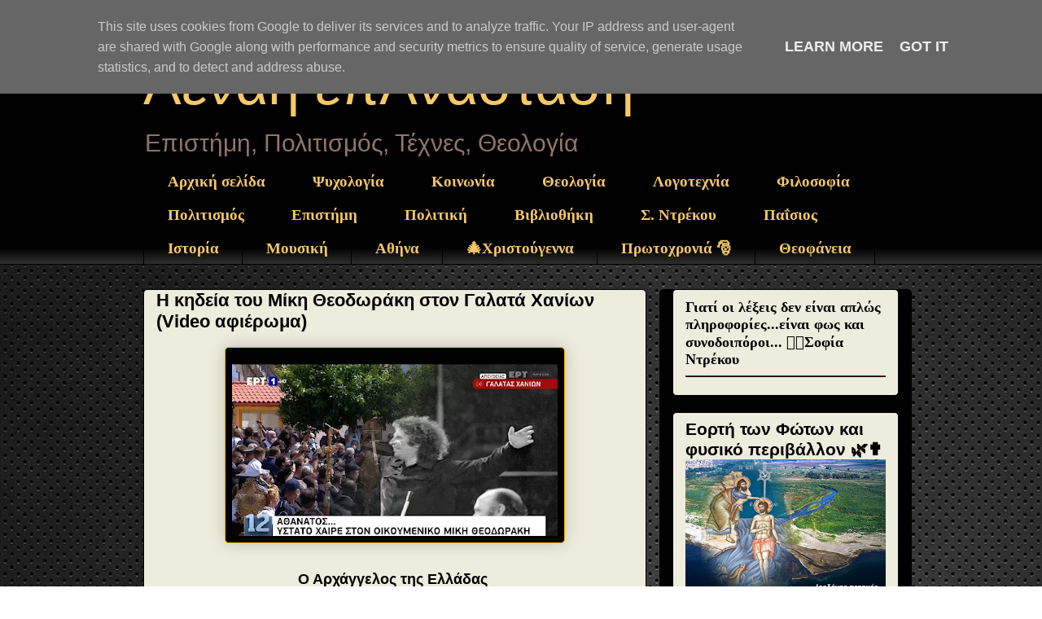

--- FILE ---
content_type: text/html; charset=UTF-8
request_url: https://www.sophia-ntrekou.gr/2021/09/kideia-mikis-theodorakis.html?m=0
body_size: 46692
content:
<!DOCTYPE html>
<html class='v2' dir='ltr' xmlns='http://www.w3.org/1999/xhtml' xmlns:b='http://www.google.com/2005/gml/b' xmlns:data='http://www.google.com/2005/gml/data' xmlns:expr='http://www.google.com/2005/gml/expr'>
<head>
<link href='https://www.blogger.com/static/v1/widgets/4128112664-css_bundle_v2.css' rel='stylesheet' type='text/css'/>
<script async='async' crossorigin='anonymous' src='https://pagead2.googlesyndication.com/pagead/js/adsbygoogle.js?client=ca-pub-9440802665959015'></script>
<meta content='width=1100' name='viewport'/>
<meta content='text/html; charset=UTF-8' http-equiv='Content-Type'/>
<meta content='blogger' name='generator'/>
<link href='https://www.sophia-ntrekou.gr/favicon.ico' rel='icon' type='image/x-icon'/>
<link href='https://www.sophia-ntrekou.gr/2021/09/kideia-mikis-theodorakis.html' rel='canonical'/>
<link rel="alternate" type="application/atom+xml" title="Αέναη επΑνάσταση - Atom" href="https://www.sophia-ntrekou.gr/feeds/posts/default" />
<link rel="alternate" type="application/rss+xml" title="Αέναη επΑνάσταση - RSS" href="https://www.sophia-ntrekou.gr/feeds/posts/default?alt=rss" />
<link rel="service.post" type="application/atom+xml" title="Αέναη επΑνάσταση - Atom" href="https://www.blogger.com/feeds/426643831476455767/posts/default" />

<link rel="alternate" type="application/atom+xml" title="Αέναη επΑνάσταση - Atom" href="https://www.sophia-ntrekou.gr/feeds/4055148112114573612/comments/default" />
<!--Can't find substitution for tag [blog.ieCssRetrofitLinks]-->
<link href='https://blogger.googleusercontent.com/img/b/R29vZ2xl/AVvXsEigqK0Pg5GvCjhlJEvl1FGXR6K_tRJUzoSv7-SbXTljOEbf9r9fT3dPltxHZmTYpjDV1yunjoqzFgLWcp6k0_tiBe-xHO9miG67MZ4wtFKHBPPpzXkNEa3T5dUpfGjHPbIwbC0xFpqhHw4/w400-h223/kideia-mikis-theodoraki.jpg' rel='image_src'/>
<meta content='https://www.sophia-ntrekou.gr/2021/09/kideia-mikis-theodorakis.html' property='og:url'/>
<meta content='H κηδεία του Μίκη Θεοδωράκη στον Γαλατά Χανίων (Video αφιέρωμα)' property='og:title'/>
<meta content='Λογοτεχνία, θεολογία, επιστήμες, σύγχρονος στοχασμός σε διάλογο με φως Sophia Drekou.' property='og:description'/>
<meta content='https://blogger.googleusercontent.com/img/b/R29vZ2xl/AVvXsEigqK0Pg5GvCjhlJEvl1FGXR6K_tRJUzoSv7-SbXTljOEbf9r9fT3dPltxHZmTYpjDV1yunjoqzFgLWcp6k0_tiBe-xHO9miG67MZ4wtFKHBPPpzXkNEa3T5dUpfGjHPbIwbC0xFpqhHw4/w1200-h630-p-k-no-nu/kideia-mikis-theodoraki.jpg' property='og:image'/>
<title>Αέναη επΑνάσταση: H κηδεία του Μίκη Θεοδωράκη στον Γαλατά Χανίων (Video αφιέρωμα)</title>
<script async='async' crossorigin='anonymous' src='https://pagead2.googlesyndication.com/pagead/js/adsbygoogle.js?client=pub-9440802665959015'></script>
<style id='page-skin-1' type='text/css'><!--
/*
-----------------------------------------------
Blogger Template Style
Name:     Awesome Inc.
Designer: Tina Chen
URL:      tinachen.org
----------------------------------------------- */
/* Variable definitions
====================
<Variable name="keycolor" description="Main Color" type="color" default="#ffffff"/>
<Group description="Page" selector="body">
<Variable name="body.font" description="Font" type="font"
default="normal normal 13px Arial, Tahoma, Helvetica, FreeSans, sans-serif"/>
<Variable name="body.background.color" description="Background Color" type="color" default="#000000"/>
<Variable name="body.text.color" description="Text Color" type="color" default="#ffffff"/>
</Group>
<Group description="Links" selector=".main-inner">
<Variable name="link.color" description="Link Color" type="color" default="#888888"/>
<Variable name="link.visited.color" description="Visited Color" type="color" default="#444444"/>
<Variable name="link.hover.color" description="Hover Color" type="color" default="#cccccc"/>
</Group>
<Group description="Blog Title" selector=".header h1">
<Variable name="header.font" description="Title Font" type="font"
default="normal bold 40px Arial, Tahoma, Helvetica, FreeSans, sans-serif"/>
<Variable name="header.text.color" description="Title Color" type="color" default="#000000" />
<Variable name="header.background.color" description="Header Background" type="color" default="transparent" />
</Group>
<Group description="Blog Description" selector=".header .description">
<Variable name="description.font" description="Font" type="font"
default="normal normal 14px Arial, Tahoma, Helvetica, FreeSans, sans-serif"/>
<Variable name="description.text.color" description="Text Color" type="color"
default="#000000" />
</Group>
<Group description="Tabs Text" selector=".tabs-inner .widget li a">
<Variable name="tabs.font" description="Font" type="font"
default="normal bold 14px Arial, Tahoma, Helvetica, FreeSans, sans-serif"/>
<Variable name="tabs.text.color" description="Text Color" type="color" default="#000000"/>
<Variable name="tabs.selected.text.color" description="Selected Color" type="color" default="#f6c866"/>
</Group>
<Group description="Tabs Background" selector=".tabs-outer .PageList">
<Variable name="tabs.background.color" description="Background Color" type="color" default="#141414"/>
<Variable name="tabs.selected.background.color" description="Selected Color" type="color" default="#444444"/>
<Variable name="tabs.border.color" description="Border Color" type="color" default="#000000"/>
</Group>
<Group description="Date Header" selector=".main-inner .widget h2.date-header, .main-inner .widget h2.date-header span">
<Variable name="date.font" description="Font" type="font"
default="normal normal 14px Arial, Tahoma, Helvetica, FreeSans, sans-serif"/>
<Variable name="date.text.color" description="Text Color" type="color" default="#666666"/>
<Variable name="date.border.color" description="Border Color" type="color" default="#000000"/>
</Group>
<Group description="Post Title" selector="h3.post-title, h4, h3.post-title a">
<Variable name="post.title.font" description="Font" type="font"
default="normal bold 22px Arial, Tahoma, Helvetica, FreeSans, sans-serif"/>
<Variable name="post.title.text.color" description="Text Color" type="color" default="#000000"/>
</Group>
<Group description="Post Background" selector=".post">
<Variable name="post.background.color" description="Background Color" type="color" default="#eeecdd" />
<Variable name="post.border.color" description="Border Color" type="color" default="#000000" />
<Variable name="post.border.bevel.color" description="Bevel Color" type="color" default="#000000"/>
</Group>
<Group description="Gadget Title" selector="h2">
<Variable name="widget.title.font" description="Font" type="font"
default="normal bold 14px Arial, Tahoma, Helvetica, FreeSans, sans-serif"/>
<Variable name="widget.title.text.color" description="Text Color" type="color" default="#000000"/>
</Group>
<Group description="Gadget Text" selector=".sidebar .widget">
<Variable name="widget.font" description="Font" type="font"
default="normal normal 14px Arial, Tahoma, Helvetica, FreeSans, sans-serif"/>
<Variable name="widget.text.color" description="Text Color" type="color" default="#000000"/>
<Variable name="widget.alternate.text.color" description="Alternate Color" type="color" default="#666666"/>
</Group>
<Group description="Gadget Links" selector=".sidebar .widget">
<Variable name="widget.link.color" description="Link Color" type="color" default="#4c00ff"/>
<Variable name="widget.link.visited.color" description="Visited Color" type="color" default="#0B8043"/>
<Variable name="widget.link.hover.color" description="Hover Color" type="color" default="#4c00ff"/>
</Group>
<Group description="Gadget Background" selector=".sidebar .widget">
<Variable name="widget.background.color" description="Background Color" type="color" default="#141414"/>
<Variable name="widget.border.color" description="Border Color" type="color" default="#222222"/>
<Variable name="widget.border.bevel.color" description="Bevel Color" type="color" default="#000000"/>
</Group>
<Group description="Sidebar Background" selector=".column-left-inner .column-right-inner">
<Variable name="widget.outer.background.color" description="Background Color" type="color" default="transparent" />
</Group>
<Group description="Images" selector=".main-inner">
<Variable name="image.background.color" description="Background Color" type="color" default="transparent"/>
<Variable name="image.border.color" description="Border Color" type="color" default="transparent"/>
</Group>
<Group description="Feed" selector=".blog-feeds">
<Variable name="feed.text.color" description="Text Color" type="color" default="#000000"/>
</Group>
<Group description="Feed Links" selector=".blog-feeds">
<Variable name="feed.link.color" description="Link Color" type="color" default="#4c00ff"/>
<Variable name="feed.link.visited.color" description="Visited Color" type="color" default="#0B8043"/>
<Variable name="feed.link.hover.color" description="Hover Color" type="color" default="#4c00ff"/>
</Group>
<Group description="Pager" selector=".blog-pager">
<Variable name="pager.background.color" description="Background Color" type="color" default="#eeecdd" />
</Group>
<Group description="Footer" selector=".footer-outer">
<Variable name="footer.background.color" description="Background Color" type="color" default="#eeecdd" />
<Variable name="footer.text.color" description="Text Color" type="color" default="#000000" />
</Group>
<Variable name="title.shadow.spread" description="Title Shadow" type="length" default="-1px" min="-1px" max="100px"/>
<Variable name="body.background" description="Body Background" type="background"
color="transparent"
default="$(color) none repeat scroll top left"/>
<Variable name="body.background.gradient.cap" description="Body Gradient Cap" type="url"
default="none"/>
<Variable name="body.background.size" description="Body Background Size" type="string" default="auto"/>
<Variable name="tabs.background.gradient" description="Tabs Background Gradient" type="url"
default="none"/>
<Variable name="header.background.gradient" description="Header Background Gradient" type="url" default="none" />
<Variable name="header.padding.top" description="Header Top Padding" type="length" default="22px" min="0" max="100px"/>
<Variable name="header.margin.top" description="Header Top Margin" type="length" default="0" min="0" max="100px"/>
<Variable name="header.margin.bottom" description="Header Bottom Margin" type="length" default="0" min="0" max="100px"/>
<Variable name="widget.padding.top" description="Widget Padding Top" type="length" default="8px" min="0" max="20px"/>
<Variable name="widget.padding.side" description="Widget Padding Side" type="length" default="15px" min="0" max="100px"/>
<Variable name="widget.outer.margin.top" description="Widget Top Margin" type="length" default="0" min="0" max="100px"/>
<Variable name="widget.outer.background.gradient" description="Gradient" type="url" default="none" />
<Variable name="widget.border.radius" description="Gadget Border Radius" type="length" default="0" min="0" max="100px"/>
<Variable name="outer.shadow.spread" description="Outer Shadow Size" type="length" default="0" min="0" max="100px"/>
<Variable name="date.header.border.radius.top" description="Date Header Border Radius Top" type="length" default="0" min="0" max="100px"/>
<Variable name="date.header.position" description="Date Header Position" type="length" default="15px" min="0" max="100px"/>
<Variable name="date.space" description="Date Space" type="length" default="30px" min="0" max="100px"/>
<Variable name="date.position" description="Date Float" type="string" default="static" />
<Variable name="date.padding.bottom" description="Date Padding Bottom" type="length" default="0" min="0" max="100px"/>
<Variable name="date.border.size" description="Date Border Size" type="length" default="0" min="0" max="10px"/>
<Variable name="date.background" description="Date Background" type="background" color="transparent"
default="$(color) none no-repeat scroll top left" />
<Variable name="date.first.border.radius.top" description="Date First top radius" type="length" default="5px" min="0" max="100px"/>
<Variable name="date.last.space.bottom" description="Date Last Space Bottom" type="length"
default="20px" min="0" max="100px"/>
<Variable name="date.last.border.radius.bottom" description="Date Last bottom radius" type="length" default="5px" min="0" max="100px"/>
<Variable name="post.first.padding.top" description="First Post Padding Top" type="length" default="0" min="0" max="100px"/>
<Variable name="image.shadow.spread" description="Image Shadow Size" type="length" default="0" min="0" max="100px"/>
<Variable name="image.border.radius" description="Image Border Radius" type="length" default="0" min="0" max="100px"/>
<Variable name="separator.outdent" description="Separator Outdent" type="length" default="15px" min="0" max="100px"/>
<Variable name="title.separator.border.size" description="Widget Title Border Size" type="length" default="1px" min="0" max="10px"/>
<Variable name="list.separator.border.size" description="List Separator Border Size" type="length" default="1px" min="0" max="10px"/>
<Variable name="shadow.spread" description="Shadow Size" type="length" default="0" min="0" max="100px"/>
<Variable name="startSide" description="Side where text starts in blog language" type="automatic" default="left"/>
<Variable name="endSide" description="Side where text ends in blog language" type="automatic" default="right"/>
<Variable name="date.side" description="Side where date header is placed" type="string" default="right"/>
<Variable name="pager.border.radius.top" description="Pager Border Top Radius" type="length" default="5px" min="0" max="100px"/>
<Variable name="pager.space.top" description="Pager Top Space" type="length" default="1em" min="0" max="20em"/>
<Variable name="footer.background.gradient" description="Background Gradient" type="url" default="none" />
<Variable name="mobile.background.size" description="Mobile Background Size" type="string"
default="auto"/>
<Variable name="mobile.background.overlay" description="Mobile Background Overlay" type="string"
default="transparent none repeat scroll top left"/>
<Variable name="mobile.button.color" description="Mobile Button Color" type="color" default="#ffffff" />
*/
/* Content
----------------------------------------------- */
body {
font: normal normal 18px Arial, Tahoma, Helvetica, FreeSans, sans-serif;
color: #000000;
background: transparent url(https://blogger.googleusercontent.com/img/a/AVvXsEgrudDw3D9r-Yqbvg57VBT7I0Zin9NIzpmHmrczxUS4GGkLGddcb92h0Z9ybGGuAsXIMbdORocqwK-iutikt7LD5xHgt4bo5mRj9cn1v5s2xkNEp5bh0O55QioEgmYgzlkdg8RlJZwVAi6vBB98ue7fH0KZpWIfbXqCmvTeMXFa6KBPv2_NSMHYhUJW=s1600) repeat scroll top left;
}
html body .content-outer {
min-width: 0;
max-width: 100%;
width: 100%;
}
a:link {
text-decoration: none;
color: #4c00ff;
}
a:visited {
text-decoration: none;
color: #0B8043;
}
a:hover {
text-decoration: underline;
color: #4c00ff;
}
.body-fauxcolumn-outer .cap-top {
position: absolute;
z-index: 1;
height: 276px;
width: 100%;
background: transparent none repeat-x scroll top left;
_background-image: none;
}
/* Columns
----------------------------------------------- */
.content-inner {
padding: 0;
}
.header-inner .section {
margin: 0 16px;
}
.tabs-inner .section {
margin: 0 16px;
}
.main-inner {
padding-top: 30px;
}
.main-inner .column-center-inner,
.main-inner .column-left-inner,
.main-inner .column-right-inner {
padding: 0 5px;
}
*+html body .main-inner .column-center-inner {
margin-top: -30px;
}
#layout .main-inner .column-center-inner {
margin-top: 0;
}
/* Header
----------------------------------------------- */
.header-outer {
margin: 0 0 0 0;
background: #000000 none repeat scroll 0 0;
}
.Header h1 {
font: normal normal 70px Impact, sans-serif;
color: #f6c866;
text-shadow: 0 0 -1px #000000;
}
.Header h1 a {
color: #f6c866;
}
.Header .description {
font: normal normal 30px Impact, sans-serif;
color: #91746a;
}
.header-inner .Header .titlewrapper,
.header-inner .Header .descriptionwrapper {
padding-left: 0;
padding-right: 0;
margin-bottom: 0;
}
.header-inner .Header .titlewrapper {
padding-top: 22px;
}
/* Tabs
----------------------------------------------- */
.tabs-outer {
overflow: hidden;
position: relative;
background: #000000 url(//www.blogblog.com/1kt/awesomeinc/tabs_gradient_light.png) repeat scroll 0 0;
}
#layout .tabs-outer {
overflow: visible;
}
.tabs-cap-top, .tabs-cap-bottom {
position: absolute;
width: 100%;
border-top: 1px solid #000000;
}
.tabs-cap-bottom {
bottom: 0;
}
.tabs-inner .widget li a {
display: inline-block;
margin: 0;
padding: .6em 1.5em;
font: normal bold 19px 'Times New Roman', Times, FreeSerif, serif;
color: #f6c866;
border-top: 1px solid #000000;
border-bottom: 1px solid #000000;
border-left: 1px solid #000000;
height: 16px;
line-height: 16px;
}
.tabs-inner .widget li:last-child a {
border-right: 1px solid #000000;
}
.tabs-inner .widget li.selected a, .tabs-inner .widget li a:hover {
background: #f6c866 url(//www.blogblog.com/1kt/awesomeinc/tabs_gradient_light.png) repeat-x scroll 0 -100px;
color: #000000;
}
/* Headings
----------------------------------------------- */
h2 {
font: normal bold 18px Georgia, Utopia, 'Palatino Linotype', Palatino, serif;
color: #000000;
}
/* Widgets
----------------------------------------------- */
.main-inner .section {
margin: 0 27px;
padding: 0;
}
.main-inner .column-left-outer,
.main-inner .column-right-outer {
margin-top: 0;
}
#layout .main-inner .column-left-outer,
#layout .main-inner .column-right-outer {
margin-top: 0;
}
.main-inner .column-left-inner,
.main-inner .column-right-inner {
background: #000000 none repeat 0 0;
-moz-box-shadow: 0 0 0 rgba(0, 0, 0, .2);
-webkit-box-shadow: 0 0 0 rgba(0, 0, 0, .2);
-goog-ms-box-shadow: 0 0 0 rgba(0, 0, 0, .2);
box-shadow: 0 0 0 rgba(0, 0, 0, .2);
-moz-border-radius: 5px;
-webkit-border-radius: 5px;
-goog-ms-border-radius: 5px;
border-radius: 5px;
}
#layout .main-inner .column-left-inner,
#layout .main-inner .column-right-inner {
margin-top: 0;
}
.sidebar .widget {
font: normal normal 18px Arial, Tahoma, Helvetica, FreeSans, sans-serif;
color: #b51200;
}
.sidebar .widget a:link {
color: #000000;
}
.sidebar .widget a:visited {
color: #676767;
}
.sidebar .widget a:hover {
color: #b89104;
}
.sidebar .widget h2 {
text-shadow: 0 0 -1px #000000;
}
.main-inner .widget {
background-color: #eeecdd;
border: 1px solid #000000;
padding: 0 15px 15px;
margin: 20px -16px;
-moz-box-shadow: 0 0 20px rgba(0, 0, 0, .2);
-webkit-box-shadow: 0 0 20px rgba(0, 0, 0, .2);
-goog-ms-box-shadow: 0 0 20px rgba(0, 0, 0, .2);
box-shadow: 0 0 20px rgba(0, 0, 0, .2);
-moz-border-radius: 5px;
-webkit-border-radius: 5px;
-goog-ms-border-radius: 5px;
border-radius: 5px;
}
.main-inner .widget h2 {
margin: 0 -0;
padding: .6em 0 .5em;
border-bottom: 1px solid #990000;
}
.footer-inner .widget h2 {
padding: 0 0 .4em;
border-bottom: 1px solid #990000;
}
.main-inner .widget h2 + div, .footer-inner .widget h2 + div {
border-top: 1px solid #000000;
padding-top: 8px;
}
.main-inner .widget .widget-content {
margin: 0 -0;
padding: 7px 0 0;
}
.main-inner .widget ul, .main-inner .widget #ArchiveList ul.flat {
margin: -8px -15px 0;
padding: 0;
list-style: none;
}
.main-inner .widget #ArchiveList {
margin: -8px 0 0;
}
.main-inner .widget ul li, .main-inner .widget #ArchiveList ul.flat li {
padding: .5em 15px;
text-indent: 0;
color: #b51200;
border-top: 0 solid #000000;
border-bottom: 1px solid #990000;
}
.main-inner .widget #ArchiveList ul li {
padding-top: .25em;
padding-bottom: .25em;
}
.main-inner .widget ul li:first-child, .main-inner .widget #ArchiveList ul.flat li:first-child {
border-top: none;
}
.main-inner .widget ul li:last-child, .main-inner .widget #ArchiveList ul.flat li:last-child {
border-bottom: none;
}
.post-body {-webkit-user-select: none;
&#8211;moz&#8211;user&#8211;select: none;
&#8211;ms&#8211;user&#8211;select: none;
&#8211;o&#8211;user&#8211;select: none;
user&#8211;select: none;
position: relative;
}
.main-inner .widget .post-body ul {
padding: 0 2.5em;
margin: .5em 0;
list-style: disc;
}
.main-inner .widget .post-body ul li {
padding: 0.25em 0;
margin-bottom: .25em;
color: #000000;
border: none;
}
.footer-inner .widget ul {
padding: 0;
list-style: none;
}
.widget .zippy {
color: #b51200;
}
/* Posts
----------------------------------------------- */
body .main-inner .Blog {
padding: 0;
margin-bottom: 1em;
background-color: transparent;
border: none;
-moz-box-shadow: 0 0 0 rgba(0, 0, 0, 0);
-webkit-box-shadow: 0 0 0 rgba(0, 0, 0, 0);
-goog-ms-box-shadow: 0 0 0 rgba(0, 0, 0, 0);
box-shadow: 0 0 0 rgba(0, 0, 0, 0);
}
.main-inner .section:last-child .Blog:last-child {
padding: 0;
margin-bottom: 1em;
}
.main-inner .widget h2.date-header {
margin: 0 -15px 1px;
padding: 0 0 0 0;
font: italic normal 10px Georgia, Utopia, 'Palatino Linotype', Palatino, serif;
color: #000000;
background: transparent none no-repeat scroll top left;
border-top: 0 solid #f1b500;
border-bottom: 1px solid #990000;
-moz-border-radius-topleft: 0;
-moz-border-radius-topright: 0;
-webkit-border-top-left-radius: 0;
-webkit-border-top-right-radius: 0;
border-top-left-radius: 0;
border-top-right-radius: 0;
position: static;
bottom: 100%;
right: 15px;
text-shadow: 0 0 -1px #000000;
}
.main-inner .widget h2.date-header span {
font: italic normal 10px Georgia, Utopia, 'Palatino Linotype', Palatino, serif;
display: block;
padding: .5em 15px;
border-left: 0 solid #f1b500;
border-right: 0 solid #f1b500;
}
.date-outer {
position: relative;
margin: 30px 0 20px;
padding: 0 15px;
background-color: #eeecdd;
border: 1px solid #000000;
-moz-box-shadow: 0 0 20px rgba(0, 0, 0, .2);
-webkit-box-shadow: 0 0 20px rgba(0, 0, 0, .2);
-goog-ms-box-shadow: 0 0 20px rgba(0, 0, 0, .2);
box-shadow: 0 0 20px rgba(0, 0, 0, .2);
-moz-border-radius: 5px;
-webkit-border-radius: 5px;
-goog-ms-border-radius: 5px;
border-radius: 5px;
}
.date-outer:first-child {
margin-top: 0;
}
.date-outer:last-child {
margin-bottom: 20px;
-moz-border-radius-bottomleft: 5px;
-moz-border-radius-bottomright: 5px;
-webkit-border-bottom-left-radius: 5px;
-webkit-border-bottom-right-radius: 5px;
-goog-ms-border-bottom-left-radius: 5px;
-goog-ms-border-bottom-right-radius: 5px;
border-bottom-left-radius: 5px;
border-bottom-right-radius: 5px;
}
.date-posts {
margin: 0 -0;
padding: 0 0;
clear: both;
}
.post-outer, .inline-ad {
border-top: 1px solid #f1b500;
margin: 0 -0;
padding: 15px 0;
}
.post-outer {
padding-bottom: 10px;
}
.post-outer:first-child {
padding-top: 0;
border-top: none;
}
.post-outer:last-child, .inline-ad:last-child {
border-bottom: none;
}
.post-body {
position: relative;
}
.post-body img {
padding: 8px;
background: #000000;
border: 1px solid #f1b500;
-moz-box-shadow: 0 0 20px rgba(0, 0, 0, .2);
-webkit-box-shadow: 0 0 20px rgba(0, 0, 0, .2);
box-shadow: 0 0 20px rgba(0, 0, 0, .2);
-moz-border-radius: 5px;
-webkit-border-radius: 5px;
border-radius: 5px;
}
h3.post-title, h4 {
font: normal bold 22px Arial, Tahoma, Helvetica, FreeSans, sans-serif;
color: #000000;
}
h3.post-title a {
font: normal bold 22px Arial, Tahoma, Helvetica, FreeSans, sans-serif;
color: #000000;
}
h3.post-title a:hover {
color: #4c00ff;
text-decoration: underline;
}
.post-header {
margin: 0 0 1em;
}
.post-body {
line-height: 1.4;
}
.post-outer h2 {
color: #000000;
}
.post-footer {
margin: 1.5em 0 0;
}
#blog-pager {
padding: 15px;
font-size: 120%;
background-color: #000000;
border: 1px solid #000000;
-moz-box-shadow: 0 0 20px rgba(0, 0, 0, .2);
-webkit-box-shadow: 0 0 20px rgba(0, 0, 0, .2);
-goog-ms-box-shadow: 0 0 20px rgba(0, 0, 0, .2);
box-shadow: 0 0 20px rgba(0, 0, 0, .2);
-moz-border-radius: 5px;
-webkit-border-radius: 5px;
-goog-ms-border-radius: 5px;
border-radius: 5px;
-moz-border-radius-topleft: 5px;
-moz-border-radius-topright: 5px;
-webkit-border-top-left-radius: 5px;
-webkit-border-top-right-radius: 5px;
-goog-ms-border-top-left-radius: 5px;
-goog-ms-border-top-right-radius: 5px;
border-top-left-radius: 5px;
border-top-right-radius-topright: 5px;
margin-top: 1em;
}
.blog-feeds, .post-feeds {
margin: 1em 0;
text-align: center;
color: #000000;
}
.blog-feeds a, .post-feeds a {
color: #000000;
}
.blog-feeds a:visited, .post-feeds a:visited {
color: #676767;
}
.blog-feeds a:hover, .post-feeds a:hover {
color: #4c00ff;
}
.post-outer .comments {
margin-top: 2em;
}
/* Comments
----------------------------------------------- */
.comments .comments-content .icon.blog-author {
background-repeat: no-repeat;
background-image: url([data-uri]);
}
.comments .comments-content .loadmore a {
border-top: 1px solid #000000;
border-bottom: 1px solid #000000;
}
.comments .continue {
border-top: 2px solid #000000;
}
/* Footer
----------------------------------------------- */
.footer-outer {
margin: -20px 0 -1px;
padding: 20px 0 0;
color: #9e9e9e;
overflow: hidden;
}
.footer-fauxborder-left {
border-top: 1px solid #000000;
background: #000000 none repeat scroll 0 0;
-moz-box-shadow: 0 0 20px rgba(0, 0, 0, .2);
-webkit-box-shadow: 0 0 20px rgba(0, 0, 0, .2);
-goog-ms-box-shadow: 0 0 20px rgba(0, 0, 0, .2);
box-shadow: 0 0 20px rgba(0, 0, 0, .2);
margin: 0 -20px;
}
/* Mobile
----------------------------------------------- */
body.mobile {
background-size: auto;
}
.mobile .body-fauxcolumn-outer {
background: transparent none repeat scroll top left;
}
*+html body.mobile .main-inner .column-center-inner {
margin-top: 0;
}
.mobile .main-inner .widget {
padding: 0 0 15px;
}
.mobile .main-inner .widget h2 + div,
.mobile .footer-inner .widget h2 + div {
border-top: none;
padding-top: 0;
}
.mobile .footer-inner .widget h2 {
padding: 0.5em 0;
border-bottom: none;
}
.mobile .main-inner .widget .widget-content {
margin: 0;
padding: 7px 0 0;
}
.mobile .main-inner .widget ul,
.mobile .main-inner .widget #ArchiveList ul.flat {
margin: 0 -15px 0;
}
.mobile .main-inner .widget h2.date-header {
right: 0;
}
.mobile .date-header span {
padding: 0.4em 0;
}
.mobile .date-outer:first-child {
margin-bottom: 0;
border: 1px solid #000000;
-moz-border-radius-topleft: 5px;
-moz-border-radius-topright: 5px;
-webkit-border-top-left-radius: 5px;
-webkit-border-top-right-radius: 5px;
-goog-ms-border-top-left-radius: 5px;
-goog-ms-border-top-right-radius: 5px;
border-top-left-radius: 5px;
border-top-right-radius: 5px;
}
.mobile .date-outer {
border-color: #000000;
border-width: 0 1px 1px;
}
.mobile .date-outer:last-child {
margin-bottom: 0;
}
.mobile .main-inner {
padding: 0;
}
.mobile .header-inner .section {
margin: 0;
}
.mobile .post-outer, .mobile .inline-ad {
padding: 5px 0;
}
.mobile .tabs-inner .section {
margin: 0 10px;
}
.mobile .main-inner .widget h2 {
margin: 0;
padding: 0;
}
.mobile .main-inner .widget h2.date-header span {
padding: 0;
}
.mobile .main-inner .widget .widget-content {
margin: 0;
padding: 7px 0 0;
}
.mobile #blog-pager {
border: 1px solid transparent;
background: #000000 none repeat scroll 0 0;
}
.mobile .main-inner .column-left-inner,
.mobile .main-inner .column-right-inner {
background: #000000 none repeat 0 0;
-moz-box-shadow: none;
-webkit-box-shadow: none;
-goog-ms-box-shadow: none;
box-shadow: none;
}
.mobile .date-posts {
margin: 0;
padding: 0;
}
.mobile .footer-fauxborder-left {
margin: 0;
border-top: inherit;
}
.mobile .main-inner .section:last-child .Blog:last-child {
margin-bottom: 0;
}
.mobile-index-contents {
color: #000000;
}
.mobile .mobile-link-button {
background: #4c00ff url(//www.blogblog.com/1kt/awesomeinc/tabs_gradient_light.png) repeat scroll 0 0;
}
.mobile-link-button a:link, .mobile-link-button a:visited {
color: #ffffff;
}
.mobile .tabs-inner .PageList .widget-content {
background: transparent;
border-top: 1px solid;
border-color: #000000;
color: #f6c866;
}
.mobile .tabs-inner .PageList .widget-content .pagelist-arrow {
border-left: 1px solid #000000;
}

--></style>
<style id='template-skin-1' type='text/css'><!--
body {
min-width: 960px;
}
.content-outer, .content-fauxcolumn-outer, .region-inner {
min-width: 960px;
max-width: 960px;
_width: 960px;
}
.main-inner .columns {
padding-left: 0;
padding-right: 310px;
}
.main-inner .fauxcolumn-center-outer {
left: 0;
right: 310px;
/* IE6 does not respect left and right together */
_width: expression(this.parentNode.offsetWidth -
parseInt("0") -
parseInt("310px") + 'px');
}
.main-inner .fauxcolumn-left-outer {
width: 0;
}
.main-inner .fauxcolumn-right-outer {
width: 310px;
}
.main-inner .column-left-outer {
width: 0;
right: 100%;
margin-left: -0;
}
.main-inner .column-right-outer {
width: 310px;
margin-right: -310px;
}
#layout {
min-width: 0;
}
#layout .content-outer {
min-width: 0;
width: 800px;
}
#layout .region-inner {
min-width: 0;
width: auto;
}
--></style>
<script type='text/javascript'>
        (function(i,s,o,g,r,a,m){i['GoogleAnalyticsObject']=r;i[r]=i[r]||function(){
        (i[r].q=i[r].q||[]).push(arguments)},i[r].l=1*new Date();a=s.createElement(o),
        m=s.getElementsByTagName(o)[0];a.async=1;a.src=g;m.parentNode.insertBefore(a,m)
        })(window,document,'script','https://www.google-analytics.com/analytics.js','ga');
        ga('create', 'UA-49314323-1', 'auto', 'blogger');
        ga('blogger.send', 'pageview');
      </script>
<!--Related Posts with thumbnails Scripts and Styles Start-->
<!-- remove -->
<style type='text/css'>
#related-posts {
float:center;
text-transform:none;
height:100%;
min-height:100%;
padding-top:5px;
padding-left:5px;
}

#related-posts h2{
font-size: 18px;
letter-spacing: 2px;
font-weight: bold;
text-transform: none;
color: #5D5D5D;
font-family: Arial Narrow;
margin-bottom: 0.75em;
margin-top: 0em;
padding-top: 0em;
}
#related-posts a{
border-right: 1px dotted #DDDDDD;
color:#5D5D5D;
}
#related-posts a:hover{
color:black;
background-color:#EDEDEF;
}
</style>
<script type='text/javascript'>
var defaultnoimage="https://blogger.googleusercontent.com/img/b/R29vZ2xl/AVvXsEhPeCRbxllwS1tClo835H6iyEPZzldLjnLfwB_WZ-fpAbfw6RbvVz2ewqs61rtGSy_taSxR7YuXsMJ7da6h8p16zCGLeew4fAhBzHK_8eSoCJOW1Rp8XsJo6kBb50HumQTJU65URYRfTwq_/s1600/no_image.jpg";
var maxresults=6;
var splittercolor="#DDDDDD";
var relatedpoststitle="Προτεινόμενες Αναρτήσεις";
</script>
<!-- remove -->
<!--Related Posts with thumbnails Scripts and Styles End-->
<!-- JSON-LD: Breadcrumbs (Αρχική -> Άρθρο) -->
<script type='application/ld+json'>
  {
    "@context": "https://schema.org",
    "@type": "BreadcrumbList",
    "itemListElement": [
      {
        "@type": "ListItem",
        "position": 1,
        "item": { "@id": "https://www.sophia-ntrekou.gr/?m=0", "name": "Αρχική" }
      },
      {
        "@type": "ListItem",
        "position": 2,
        "item": { "@id": "https://www.sophia-ntrekou.gr/2021/09/kideia-mikis-theodorakis.html", "name": "H κηδεία του Μίκη Θεοδωράκη στον Γαλατά Χανίων (Video αφιέρωμα)" }
      }
    ]
  }
  </script>
<!-- JSON-LD: Article -->
<script type='application/ld+json'>
  {
    "@context": "https://schema.org",
    "@type": "Article",
    "@id": "https://www.sophia-ntrekou.gr/2021/09/kideia-mikis-theodorakis.html#article",
    "mainEntityOfPage": { "@type": "WebPage", "@id": "https://www.sophia-ntrekou.gr/2021/09/kideia-mikis-theodorakis.html" },
    "headline": "H κηδεία του Μίκη Θεοδωράκη στον Γαλατά Χανίων (Video αφιέρωμα)",

<script type='application/ld+json'>
{
  "@context": "https://schema.org",
  "@type": "Article",
  "@id": "https://www.sophia-ntrekou.gr/2021/09/kideia-mikis-theodorakis.html#article",
  "mainEntityOfPage": { "@type": "WebPage", "@id": "https://www.sophia-ntrekou.gr/2021/09/kideia-mikis-theodorakis.html" },
  "headline": "H κηδεία του Μίκη Θεοδωράκη στον Γαλατά Χανίων (Video αφιέρωμα)",
  "description": "Λογοτεχνία, θεολογία, επιστήμες, σύγχρονος στοχασμός σε διάλογο με φως Sophia Drekou.",
  "inLanguage": "el-GR",
  "isAccessibleForFree": true,
  "author": { "@type": "Person", "name": "Sophia Drekou", "url": "https://www.sophia-ntrekou.gr/?m=0" },
  "creator": { "@type": "Person", "name": "Sophia Drekou" },
  "publisher": { "@type": "Organization", "name": "Sophia Drekou" },
  "url": "https://www.sophia-ntrekou.gr/2021/09/kideia-mikis-theodorakis.html",
  "datePublished": "<!--Can't find substitution for tag [view.date.iso8601]-->",
  "dateModified": "<!--Can't find substitution for tag [view.date.iso8601]-->",
  "copyrightYear": "<!--Can't find substitution for tag [view.date]-->",
  "copyrightHolder": { "@type": "Person", "name": "Sophia Drekou" },
  "potentialAction": { "@type": "ReadAction", "target": ["https://www.sophia-ntrekou.gr/2021/09/kideia-mikis-theodorakis.html"] }
}
</script>
  "copyrightHolder": { "@type": "Person", "name": "Sophia Drekou" },
  "potentialAction": { "@type": "ReadAction", "target": "https://www.sophia-ntrekou.gr/2021/09/kideia-mikis-theodorakis.html" }
}
</script>
<link href='https://www.blogger.com/dyn-css/authorization.css?targetBlogID=426643831476455767&amp;zx=2320b419-d96a-4d88-b15b-feb4df67468c' media='none' onload='if(media!=&#39;all&#39;)media=&#39;all&#39;' rel='stylesheet'/><noscript><link href='https://www.blogger.com/dyn-css/authorization.css?targetBlogID=426643831476455767&amp;zx=2320b419-d96a-4d88-b15b-feb4df67468c' rel='stylesheet'/></noscript>
<meta name='google-adsense-platform-account' content='ca-host-pub-1556223355139109'/>
<meta name='google-adsense-platform-domain' content='blogspot.com'/>

<script type="text/javascript" language="javascript">
  // Supply ads personalization default for EEA readers
  // See https://www.blogger.com/go/adspersonalization
  adsbygoogle = window.adsbygoogle || [];
  if (typeof adsbygoogle.requestNonPersonalizedAds === 'undefined') {
    adsbygoogle.requestNonPersonalizedAds = 1;
  }
</script>


<link rel="stylesheet" href="https://fonts.googleapis.com/css2?display=swap&family=Sofia+Sans+Condensed&family=Grand+Hotel&family=Marck+Script&family=Pacifico&family=Dancing+Script&family=Satisfy&family=Sofia&family=Ribeye+Marrow"></head>
<body class='loading'>
<script>
  (function(i,s,o,g,r,a,m){i['GoogleAnalyticsObject']=r;i[r]=i[r]||function(){
  (i[r].q=i[r].q||[]).push(arguments)},i[r].l=1*new Date();a=s.createElement(o),
  m=s.getElementsByTagName(o)[0];a.async=1;a.src=g;m.parentNode.insertBefore(a,m)
  })(window,document,'script','//www.google-analytics.com/analytics.js','ga');

  ga('create', 'UA-49314323-1', 'sophia-siglitiki.blogspot.gr');
  ga('send', 'pageview');

</script>
<div class='body-fauxcolumns'>
<div class='fauxcolumn-outer body-fauxcolumn-outer'>
<div class='cap-top'>
<div class='cap-left'></div>
<div class='cap-right'></div>
</div>
<div class='fauxborder-left'>
<div class='fauxborder-right'></div>
<div class='fauxcolumn-inner'>
</div>
</div>
<div class='cap-bottom'>
<div class='cap-left'></div>
<div class='cap-right'></div>
</div>
</div>
</div>
<div class='content'>
<div class='content-fauxcolumns'>
<div class='fauxcolumn-outer content-fauxcolumn-outer'>
<div class='cap-top'>
<div class='cap-left'></div>
<div class='cap-right'></div>
</div>
<div class='fauxborder-left'>
<div class='fauxborder-right'></div>
<div class='fauxcolumn-inner'>
</div>
</div>
<div class='cap-bottom'>
<div class='cap-left'></div>
<div class='cap-right'></div>
</div>
</div>
</div>
<div class='content-outer'>
<div class='content-cap-top cap-top'>
<div class='cap-left'></div>
<div class='cap-right'></div>
</div>
<div class='fauxborder-left content-fauxborder-left'>
<div class='fauxborder-right content-fauxborder-right'></div>
<div class='content-inner'>
<header>
<div class='header-outer'>
<div class='header-cap-top cap-top'>
<div class='cap-left'></div>
<div class='cap-right'></div>
</div>
<div class='fauxborder-left header-fauxborder-left'>
<div class='fauxborder-right header-fauxborder-right'></div>
<div class='region-inner header-inner'>
<div class='header section' id='header'><div class='widget Header' data-version='1' id='Header1'>
<div id='header-inner'>
<div class='titlewrapper'>
<h1 class='title'>
<a href='https://www.sophia-ntrekou.gr/?m=0'>
Αέναη επΑνάσταση
</a>
</h1>
</div>
<div class='descriptionwrapper'>
<p class='description'><span>Επιστήμη, Πολιτισμός, Τέχνες, Θεολογία</span></p>
</div>
</div>
</div></div>
</div>
</div>
<div class='header-cap-bottom cap-bottom'>
<div class='cap-left'></div>
<div class='cap-right'></div>
</div>
</div>
</header>
<div class='tabs-outer'>
<div class='tabs-cap-top cap-top'>
<div class='cap-left'></div>
<div class='cap-right'></div>
</div>
<div class='fauxborder-left tabs-fauxborder-left'>
<div class='fauxborder-right tabs-fauxborder-right'></div>
<div class='region-inner tabs-inner'>
<div class='tabs section' id='crosscol'><div class='widget PageList' data-version='1' id='PageList2'>
<h2>Σελίδες</h2>
<div class='widget-content'>
<ul>
<li>
<a href='https://www.sophia-ntrekou.gr/'>Αρχική σελίδα</a>
</li>
<li>
<a href='http://www.sophia-ntrekou.gr/search/label/%CE%A8%CF%85%CF%87%CE%BF%CE%B8%CE%B5%CF%81%CE%B1%CF%80%CE%B5%CF%85%CF%84%CE%B9%CE%BA%CE%AC'>Ψυχολογία</a>
</li>
<li>
<a href='http://www.sophia-ntrekou.gr/search/label/%CE%9A%CE%BF%CE%B9%CE%BD%CF%89%CE%BD%CE%AF%CE%B1'>Κοινωνία</a>
</li>
<li>
<a href='http://www.sophia-ntrekou.gr/search/label/%CE%98%CE%B5%CE%BF%CE%BB%CE%BF%CE%B3%CE%AF%CE%B1'>Θεολογία</a>
</li>
<li>
<a href='http://www.sophia-ntrekou.gr/search/label/%CE%9B%CE%BF%CE%B3%CE%BF%CF%84%CE%B5%CF%87%CE%BD%CE%AF%CE%B1-%CE%A0%CE%BF%CE%AF%CE%B7%CF%83%CE%B7'>Λογοτεχνία</a>
</li>
<li>
<a href='http://www.sophia-ntrekou.gr/search/label/%CE%A6%CE%B9%CE%BB%CE%BF%CF%83%CE%BF%CF%86%CE%AF%CE%B1'>Φιλοσοφία</a>
</li>
<li>
<a href='https://www.sophia-ntrekou.gr/search/label/%CE%A0%CE%BF%CE%BB%CE%B9%CF%84%CE%B9%CF%83%CE%BC%CF%8C%CF%82'>Πολιτισμός</a>
</li>
<li>
<a href='http://www.sophia-ntrekou.gr/search/label/%CE%95%CF%80%CE%B9%CF%83%CF%84%CE%AE%CE%BC%CE%B7'>Επιστήμη</a>
</li>
<li>
<a href='http://www.sophia-ntrekou.gr/search/label/%CE%A0%CE%BF%CE%BB%CE%B9%CF%84%CE%B9%CE%BA%CE%AE'>Πολιτική</a>
</li>
<li>
<a href='http://www.sophia-ntrekou.gr/search/label/%CE%92%CE%B9%CE%B2%CE%BB%CE%B9%CE%BF%CE%B8%CE%AE%CE%BA%CE%B7'>Βιβλιοθήκη</a>
</li>
<li>
<a href='http://www.sophia-ntrekou.gr/search/label/%CE%A3.%CE%9D%CF%84%CF%81%CE%AD%CE%BA%CE%BF%CF%85'>Σ. Ντρέκου</a>
</li>
<li>
<a href='https://www.sophia-ntrekou.gr/search/label/%CE%A0%CE%B1%CE%90%CF%83%CE%B9%CE%BF%CF%82'>Παΐσιος</a>
</li>
<li>
<a href='http://www.sophia-ntrekou.gr/search/label/%CE%99%CF%83%CF%84%CE%BF%CF%81%CE%AF%CE%B1'>Ιστορία</a>
</li>
<li>
<a href='http://www.sophia-ntrekou.gr/search/label/%CE%9C%CE%BF%CF%85%CF%83%CE%B9%CE%BA%CE%AE'>Μουσική</a>
</li>
<li>
<a href='https://www.sophia-ntrekou.gr/search/label/%CE%91%CE%98%CE%97%CE%9D%CE%91'>Αθήνα</a>
</li>
<li>
<a href='https://www.sophia-ntrekou.gr/search/label/%CE%A7%CF%81%CE%B9%CF%83%CF%84%CE%BF%CF%8D%CE%B3%CE%B5%CE%BD%CE%BD%CE%B1'>🎄Χριστούγεννα</a>
</li>
<li>
<a href='https://www.sophia-ntrekou.gr/search/label/%CE%A0%CF%81%CF%89%CF%84%CE%BF%CF%87%CF%81%CE%BF%CE%BD%CE%B9%CE%AC'>Πρωτοχρονιά 🎅</a>
</li>
<li>
<a href='https://www.sophia-ntrekou.gr/search/label/%CE%98%CE%B5%CE%BF%CF%86%CE%AC%CE%BD%CE%B9%CE%B1'>Θεοφάνεια</a>
</li>
</ul>
<div class='clear'></div>
</div>
</div></div>
<div class='tabs no-items section' id='crosscol-overflow'></div>
</div>
</div>
<div class='tabs-cap-bottom cap-bottom'>
<div class='cap-left'></div>
<div class='cap-right'></div>
</div>
</div>
<div class='main-outer'>
<div class='main-cap-top cap-top'>
<div class='cap-left'></div>
<div class='cap-right'></div>
</div>
<div class='fauxborder-left main-fauxborder-left'>
<div class='fauxborder-right main-fauxborder-right'></div>
<div class='region-inner main-inner'>
<div class='columns fauxcolumns'>
<div class='fauxcolumn-outer fauxcolumn-center-outer'>
<div class='cap-top'>
<div class='cap-left'></div>
<div class='cap-right'></div>
</div>
<div class='fauxborder-left'>
<div class='fauxborder-right'></div>
<div class='fauxcolumn-inner'>
</div>
</div>
<div class='cap-bottom'>
<div class='cap-left'></div>
<div class='cap-right'></div>
</div>
</div>
<div class='fauxcolumn-outer fauxcolumn-left-outer'>
<div class='cap-top'>
<div class='cap-left'></div>
<div class='cap-right'></div>
</div>
<div class='fauxborder-left'>
<div class='fauxborder-right'></div>
<div class='fauxcolumn-inner'>
</div>
</div>
<div class='cap-bottom'>
<div class='cap-left'></div>
<div class='cap-right'></div>
</div>
</div>
<div class='fauxcolumn-outer fauxcolumn-right-outer'>
<div class='cap-top'>
<div class='cap-left'></div>
<div class='cap-right'></div>
</div>
<div class='fauxborder-left'>
<div class='fauxborder-right'></div>
<div class='fauxcolumn-inner'>
</div>
</div>
<div class='cap-bottom'>
<div class='cap-left'></div>
<div class='cap-right'></div>
</div>
</div>
<!-- corrects IE6 width calculation -->
<div class='columns-inner'>
<div class='column-center-outer'>
<div class='column-center-inner'>
<div class='main section' id='main'><div class='widget Blog' data-version='1' id='Blog1'>
<div class='blog-posts hfeed'>

          <div class="date-outer">
        

          <div class="date-posts">
        
<div class='post-outer'>
<div class='post hentry' itemprop='blogPost' itemscope='itemscope' itemtype='http://schema.org/BlogPosting'>
<meta content='https://blogger.googleusercontent.com/img/b/R29vZ2xl/AVvXsEigqK0Pg5GvCjhlJEvl1FGXR6K_tRJUzoSv7-SbXTljOEbf9r9fT3dPltxHZmTYpjDV1yunjoqzFgLWcp6k0_tiBe-xHO9miG67MZ4wtFKHBPPpzXkNEa3T5dUpfGjHPbIwbC0xFpqhHw4/w400-h223/kideia-mikis-theodoraki.jpg' itemprop='image_url'/>
<meta content='426643831476455767' itemprop='blogId'/>
<meta content='4055148112114573612' itemprop='postId'/>
<a name='4055148112114573612'></a>
<h3 class='post-title entry-title' itemprop='name'>
H κηδεία του Μίκη Θεοδωράκη στον Γαλατά Χανίων (Video αφιέρωμα)
</h3>
<div class='post-header'>
<div class='post-header-line-1'></div>
</div>
<div class='post-body entry-content' id='post-body-4055148112114573612' itemprop='description articleBody'>
<div></div><div class="separator" style="clear: both; text-align: center;"><div class="separator" style="clear: both; margin-left: 1em; margin-right: 1em; text-align: center;"><span style="margin-left: 1em; margin-right: 1em;"><a href="https://www.sophia-ntrekou.gr/2021/09/teleytaio-antio-ston-miki-theodoraki.html" style="margin-left: 1em; margin-right: 1em;" target="_blank"><img border="0" data-original-height="641" data-original-width="1152" height="223" src="https://blogger.googleusercontent.com/img/b/R29vZ2xl/AVvXsEigqK0Pg5GvCjhlJEvl1FGXR6K_tRJUzoSv7-SbXTljOEbf9r9fT3dPltxHZmTYpjDV1yunjoqzFgLWcp6k0_tiBe-xHO9miG67MZ4wtFKHBPPpzXkNEa3T5dUpfGjHPbIwbC0xFpqhHw4/w400-h223-rw/kideia-mikis-theodoraki.jpg" width="400" /></a></span></div><div class="separator" style="clear: both; margin-left: 1em; margin-right: 1em; text-align: center;"><a href="https://blogger.googleusercontent.com/img/b/R29vZ2xl/AVvXsEjyql6sIGaoFG388sto2Vg_a9MGLnXQvHjCJJs17LwV11LhyyXPT1g7QHpTKhVvhnkDZnKo0NXvrMgXhkEegBW-NatNZhWiV6TqyjWOmJwhszuvZEsdVhd_J3cx2unLWImmg8gpZce060o/s600/mikis-theodorakis-kriti-xania-kideia%252C.jpg" style="margin-left: 1em; margin-right: 1em;" target="_blank"><br /></a></div><div class="separator" style="clear: both; margin-left: 1em; margin-right: 1em; text-align: center;"><b>Ο Αρχάγγελος της Ελλάδας&nbsp;</b></div><div class="separator" style="clear: both; margin-left: 1em; margin-right: 1em; text-align: center;"><br /></div><div class="separator" style="clear: both; margin-left: 1em; margin-right: 1em; text-align: center;">&#171;Η Περσεφόνη σκυθρωπή, ο Κέρβερος σωπαίνει</div></div><div style="text-align: center;">από την Κρήτη έρχεται ό,τι Έλληνας σημαίνει&#187;</div><div style="text-align: center;"><br /></div><div style="text-align: center;"><i>Μαντινάδα στο βιβλίο συλλυπητηρίων για τον</i></div><div style="text-align: center;"><i>Μίκη Θεοδωράκη από κάτοικο των Χανίων<span></span></i></div><br />Η τελευταία πράξη αποχαιρετισμού στον οικουμενικό Έλληνα δημιουργό Μίκη Θεοδωράκη, γράφεται σήμερα στα Χανιά, με την κρητική γη να τον δέχεται στην παντοτινή &#171;αγκαλιά&#187; της, όπως εκείνος επιθυμούσε.<br /><b><a href="https://www.sophia-ntrekou.gr/2021/09/teleytaio-antio-ston-miki-theodoraki.html" target="_blank">Διαβάστε περισσότερα &#187;</a></b>
<div style='clear: both;'></div>
</div>
<div id='related-posts'>
<script src='/feeds/posts/default/-/Αφιερώματα?alt=json-in-script&callback=related_results_labels_thumbs&max-results=6' type='text/javascript'></script>
<script src='/feeds/posts/default/-/Βίντεο?alt=json-in-script&callback=related_results_labels_thumbs&max-results=6' type='text/javascript'></script>
<script src='/feeds/posts/default/-/Επικαιρότητα?alt=json-in-script&callback=related_results_labels_thumbs&max-results=6' type='text/javascript'></script>
<script src='/feeds/posts/default/-/Θάνατος?alt=json-in-script&callback=related_results_labels_thumbs&max-results=6' type='text/javascript'></script>
<script src='/feeds/posts/default/-/Μίκης Θεοδωράκης?alt=json-in-script&callback=related_results_labels_thumbs&max-results=6' type='text/javascript'></script>
<script src='/feeds/posts/default/-/Πολιτισμός?alt=json-in-script&callback=related_results_labels_thumbs&max-results=6' type='text/javascript'></script>
<script type='text/javascript'>
removeRelatedDuplicates_thumbs();
printRelatedLabels_thumbs("https://www.sophia-ntrekou.gr/2021/09/kideia-mikis-theodorakis.html?m=0");
</script>
</div><div style='clear:both'></div>
<div class='post-footer'>
<div class='post-footer-line post-footer-line-1'><span class='post-author vcard'>
Συγγραφέας:
<span class='fn' itemprop='author' itemscope='itemscope' itemtype='http://schema.org/Person'>
<meta content='https://www.blogger.com/profile/16312420236357840210' itemprop='url'/>
<a href='https://www.blogger.com/profile/16312420236357840210' rel='author' title='author profile'>
<span itemprop='name'>Sophia Drekou</span>
</a>
</span>
</span>
<span class='post-timestamp'>
at
<meta content='https://www.sophia-ntrekou.gr/2021/09/kideia-mikis-theodorakis.html' itemprop='url'/>
<a class='timestamp-link' href='https://www.sophia-ntrekou.gr/2021/09/kideia-mikis-theodorakis.html?m=0' rel='bookmark' title='permanent link'><abbr class='published' itemprop='datePublished' title='2021-09-09T12:48:00+03:00'>12:48&#8239;μ.μ.</abbr></a>
</span>
<span class='post-comment-link'>
</span>
<span class='post-icons'>
<span class='item-action'>
<a href='https://www.blogger.com/email-post/426643831476455767/4055148112114573612' title='Αποστολή ανάρτησης'>
<img alt="" class="icon-action" height="13" src="//img1.blogblog.com/img/icon18_email.gif" width="18">
</a>
</span>
</span>
<div class='post-share-buttons goog-inline-block'>
<a class='goog-inline-block share-button sb-email' href='https://www.blogger.com/share-post.g?blogID=426643831476455767&postID=4055148112114573612&target=email' target='_blank' title='Αποστολή με μήνυμα ηλεκτρονικού ταχυδρομείου
'><span class='share-button-link-text'>Αποστολή με μήνυμα ηλεκτρονικού ταχυδρομείου
</span></a><a class='goog-inline-block share-button sb-blog' href='https://www.blogger.com/share-post.g?blogID=426643831476455767&postID=4055148112114573612&target=blog' onclick='window.open(this.href, "_blank", "height=270,width=475"); return false;' target='_blank' title='BlogThis!'><span class='share-button-link-text'>BlogThis!</span></a><a class='goog-inline-block share-button sb-twitter' href='https://www.blogger.com/share-post.g?blogID=426643831476455767&postID=4055148112114573612&target=twitter' target='_blank' title='Κοινοποίηση στο X'><span class='share-button-link-text'>Κοινοποίηση στο X</span></a><a class='goog-inline-block share-button sb-facebook' href='https://www.blogger.com/share-post.g?blogID=426643831476455767&postID=4055148112114573612&target=facebook' onclick='window.open(this.href, "_blank", "height=430,width=640"); return false;' target='_blank' title='Μοιραστείτε το στο Facebook'><span class='share-button-link-text'>Μοιραστείτε το στο Facebook</span></a><a class='goog-inline-block share-button sb-pinterest' href='https://www.blogger.com/share-post.g?blogID=426643831476455767&postID=4055148112114573612&target=pinterest' target='_blank' title='Κοινοποίηση στο Pinterest'><span class='share-button-link-text'>Κοινοποίηση στο Pinterest</span></a>
</div>
</div>
<div class='post-footer-line post-footer-line-2'><span class='post-labels'>
Περισσότερα Θέματα:
<a href='https://www.sophia-ntrekou.gr/search/label/%CE%91%CF%86%CE%B9%CE%B5%CF%81%CF%8E%CE%BC%CE%B1%CF%84%CE%B1?m=0' rel='tag'>Αφιερώματα</a>,
<a href='https://www.sophia-ntrekou.gr/search/label/%CE%92%CE%AF%CE%BD%CF%84%CE%B5%CE%BF?m=0' rel='tag'>Βίντεο</a>,
<a href='https://www.sophia-ntrekou.gr/search/label/%CE%95%CF%80%CE%B9%CE%BA%CE%B1%CE%B9%CF%81%CF%8C%CF%84%CE%B7%CF%84%CE%B1?m=0' rel='tag'>Επικαιρότητα</a>,
<a href='https://www.sophia-ntrekou.gr/search/label/%CE%98%CE%AC%CE%BD%CE%B1%CF%84%CE%BF%CF%82?m=0' rel='tag'>Θάνατος</a>,
<a href='https://www.sophia-ntrekou.gr/search/label/%CE%9C%CE%AF%CE%BA%CE%B7%CF%82%20%CE%98%CE%B5%CE%BF%CE%B4%CF%89%CF%81%CE%AC%CE%BA%CE%B7%CF%82?m=0' rel='tag'>Μίκης Θεοδωράκης</a>,
<a href='https://www.sophia-ntrekou.gr/search/label/%CE%A0%CE%BF%CE%BB%CE%B9%CF%84%CE%B9%CF%83%CE%BC%CF%8C%CF%82?m=0' rel='tag'>Πολιτισμός</a>
</span>
</div>
<div class='post-footer-line post-footer-line-3'><span class='post-location'>
</span>
</div>
</div>
</div>
<div class='comments' id='comments'>
<a name='comments'></a>
<h4>Δεν υπάρχουν σχόλια:</h4>
<div id='Blog1_comments-block-wrapper'>
<dl class='avatar-comment-indent' id='comments-block'>
</dl>
</div>
<p class='comment-footer'>
<a href='https://www.blogger.com/comment/fullpage/post/426643831476455767/4055148112114573612' onclick=''>Δημοσίευση σχολίου</a>
</p>
</div>
</div>

        </div></div>
      
</div>
<div class='blog-pager' id='blog-pager'>
<span id='blog-pager-newer-link'>
<a class='blog-pager-newer-link' href='https://www.sophia-ntrekou.gr/2021/09/ergasia-psychikou-thanatou-kliniki-psychanalysi.html?m=0' id='Blog1_blog-pager-newer-link' title='Νεότερη ανάρτηση'>Νεότερη ανάρτηση</a>
</span>
<span id='blog-pager-older-link'>
<a class='blog-pager-older-link' href='https://www.sophia-ntrekou.gr/2021/07/theopatores-Ioakeim-Anna.html?m=0' id='Blog1_blog-pager-older-link' title='Παλαιότερη Ανάρτηση'>Παλαιότερη Ανάρτηση</a>
</span>
<a class='home-link' href='https://www.sophia-ntrekou.gr/?m=0'>Αρχική σελίδα</a>
<div class='blog-mobile-link'>
<a href='https://www.sophia-ntrekou.gr/2021/09/kideia-mikis-theodorakis.html?m=1'>Προβολή έκδοσης κινητού</a>
</div>
</div>
<div class='clear'></div>
<div class='post-feeds'>
<div class='feed-links'>
Εγγραφή σε:
<a class='feed-link' href='https://www.sophia-ntrekou.gr/feeds/4055148112114573612/comments/default' target='_blank' type='application/atom+xml'>Σχόλια ανάρτησης (Atom)</a>
</div>
</div>
</div></div>
</div>
</div>
<div class='column-left-outer'>
<div class='column-left-inner'>
<aside>
</aside>
</div>
</div>
<div class='column-right-outer'>
<div class='column-right-inner'>
<aside>
<div class='sidebar section' id='sidebar-right-1'><div class='widget Text' data-version='1' id='Text1'>
<h2 class='title'>Γιατί οι λέξεις δεν είναι απλώς πληροφορίες...είναι φως και συνοδοιπόροι... &#9997;🏻Σοφία Ντρέκου</h2>
<div class='widget-content'>
</div>
<div class='clear'></div>
</div><div class='widget FeaturedPost' data-version='1' id='FeaturedPost1'>
<div class='post-summary'>
<h3><a href='https://www.sophia-ntrekou.gr/2021/01/phwtwn-mera-perivallontos.html?m=0'>Εορτή των Φώτων και φυσικό περιβάλλον 🌿&#10015;</a></h3>
<img class='image' src='https://blogger.googleusercontent.com/img/b/R29vZ2xl/AVvXsEjUibMjkS-aW6OPiLFzjzIfXd15TpX2XVdgQMh73CB7kzyuv9GO21jY4wvuvcVenuJZTpyIwEoz9bx2-Scdbe2O7PysYsH1bng0gFcDCHSXkOGaUk6YmX8SNwWZrW5QbFhC-V2tC8jgw9U/w400-h281/iordanispotamos_Baptisi-aenai.jpg'/>
</div>
<style type='text/css'>
    .image {
      width: 100%;
    }
  </style>
<div class='clear'></div>
</div><div class='widget Image' data-version='1' id='Image34'>
<h2>🎄Το Χριστουγεννιάτικο Δέντρο της Ζωής μέσα στον Χρόνο ως Σιωπηλή Θεολογία</h2>
<div class='widget-content'>
<a href='https://www.sophia-ntrekou.gr/2025/12/xristougenniatiko-dentro-zois-siwpili-theologia.html'>
<img alt='🎄Το Χριστουγεννιάτικο Δέντρο της Ζωής μέσα στον Χρόνο ως Σιωπηλή Θεολογία' height='402' id='Image34_img' src='https://blogger.googleusercontent.com/img/a/AVvXsEgUPewgQFJhDdrE9RXXbhILg-qkM-duAFsg70hflWnbAUKyepkDTmgqvel-ACt6Ugns_fA8D3J3xKyJEInQaipat2TVKxN5DFXIC26K6UThbsIezRccuItoROTlqb3jzFw-lAuhYmcUGih2rFzBZdEss1_0zWbfFDs_vckpmZgXjyMfnXv2KZVzs61hHsk=s402' width='302'/>
</a>
<br/>
</div>
<div class='clear'></div>
</div><div class='widget Image' data-version='1' id='Image39'>
<h2>🎄Χριστούγεννα 🎅</h2>
<div class='widget-content'>
<a href='https://www.sophia-ntrekou.gr/search/label/%CE%A7%CF%81%CE%B9%CF%83%CF%84%CE%BF%CF%8D%CE%B3%CE%B5%CE%BD%CE%BD%CE%B1'>
<img alt='🎄Χριστούγεννα 🎅' height='320' id='Image39_img' src='https://blogger.googleusercontent.com/img/a/AVvXsEhkyYKHqNdf5M_elGYbDzcuocTMPS2742GXiMTCEfgM9nEPJhXeky-7rvF0xosyr-Tl29wopWyQ-YecqD4zraVRK6U1wx4igTcQfWc5WDLhixsU_ctKIPMm8CDItQc6HjJzV9tkqRj71NQXgKvGu1NIQXFedBgWzfEJPkvQT5SO_hFSt4J4yXjZUrJpsxo=s320' width='240'/>
</a>
<br/>
</div>
<div class='clear'></div>
</div><div class='widget Text' data-version='1' id='Text3'>
<h2 class='title'>Όταν ο λόγος είναι αληθινός, βρίσκει μόνος του τον δρόμο του. &#9997;🏻 Αέναη επΑνάσταση</h2>
<div class='widget-content'>
</div>
<div class='clear'></div>
</div><div class='widget Image' data-version='1' id='Image25'>
<h2>Πρωτοχρονιά</h2>
<div class='widget-content'>
<a href='https://www.sophia-ntrekou.gr/search/label/%CE%A0%CF%81%CF%89%CF%84%CE%BF%CF%87%CF%81%CE%BF%CE%BD%CE%B9%CE%AC'>
<img alt='Πρωτοχρονιά' height='302' id='Image25_img' src='https://blogger.googleusercontent.com/img/a/AVvXsEjstrGW7cN6Cym65NfUy0Jc7XEUeZ7ee60ybMkUu1GmP75TJe_laK-Wl-tqNFR5LLo868UQSqXrNhosr-Oh15CGVTb532Uz12TnEjwyUSdMzRI6vnGM-A4NhvIxVTv74iiqw0CqOMliBhx3eXbYb3DX6VqvmMldioql_RP_vWzhAnsQz2G7gUffREl9FVc=s302' width='302'/>
</a>
<br/>
</div>
<div class='clear'></div>
</div><div class='widget BlogSearch' data-version='1' id='BlogSearch1'>
<h2 class='title'>Αναζήτησε στην Ιστοσελίδα μας</h2>
<div class='widget-content'>
<div id='BlogSearch1_form'>
<form action='https://www.sophia-ntrekou.gr/search' class='gsc-search-box' target='_top'>
<table cellpadding='0' cellspacing='0' class='gsc-search-box'>
<tbody>
<tr>
<td class='gsc-input'>
<input autocomplete='off' class='gsc-input' name='q' size='10' title='search' type='text' value=''/>
</td>
<td class='gsc-search-button'>
<input class='gsc-search-button' title='search' type='submit' value='Αναζήτηση'/>
</td>
</tr>
</tbody>
</table>
</form>
</div>
</div>
<div class='clear'></div>
</div><div class='widget Image' data-version='1' id='Image45'>
<h2>2026 Δείτε πότε έχουμε πανσέληνο 🌕🌗🌑🌓</h2>
<div class='widget-content'>
<a href='https://www.sophia-ntrekou.gr/2020/02/yperpanselinos.html'>
<img alt='2026 Δείτε πότε έχουμε πανσέληνο 🌕🌗🌑🌓' height='327' id='Image45_img' src='https://blogger.googleusercontent.com/img/a/AVvXsEjPMv1Ye_dEp38a9qCAwgKEOxK_I4DvaRNmeAepdxx9q76Jx3F-BGT64B1I-SV8fffDdoGEOqKp7CCWPzs-ZsYZCQZOUtXcbc2G33wmwAaby8vPleZFP6AZh24A8fPp7lfPJXo9uqjf3IAy2ZzFKo9BxndvkuR24BCcsktgxzTuieSk4ZVjgE5hjSVPAl0=s327' width='302'/>
</a>
<br/>
</div>
<div class='clear'></div>
</div><div class='widget Image' data-version='1' id='Image22'>
<h2>Η μετουσίωση του πένθους σε συλλογική πράξη συνείδησης - Η Μαρία Καρυστιανού και η ψυχαναλυτική ανάγ</h2>
<div class='widget-content'>
<a href='https://www.sophia-ntrekou.gr/2025/11/metousiosi-penthous-syneidisi.html'>
<img alt='Η μετουσίωση του πένθους σε συλλογική πράξη συνείδησης - Η Μαρία Καρυστιανού και η ψυχαναλυτική ανάγ' height='184' id='Image22_img' src='https://blogger.googleusercontent.com/img/a/AVvXsEisXkHaIV3nNS8ktK_SvWxyJbgk2pihDtAQc_sZQm6SACvvIIPDkO0OnUsjfefD_JkZ5rollBCQEo4XJlBbaVB1hL9WGsQYLOHi67k_xIvi1X1zZA1lDc5T_iOGNrm55SxeJp4zSMmpi_2YcwUFv_Y9voJLSM7yVaH3nOLyF-c9w3L6nfkL35bKyj6VOxw=s302' width='302'/>
</a>
<br/>
</div>
<div class='clear'></div>
</div><div class='widget Image' data-version='1' id='Image41'>
<h2>Κοσμολογία - Σύμπαν &amp; Αστροφυσική</h2>
<div class='widget-content'>
<a href='https://www.sophia-ntrekou.gr/search/label/%CE%9A%CE%BF%CF%83%CE%BC%CE%BF%CE%BB%CE%BF%CE%B3%CE%AF%CE%B1%20-%20%CE%A3%CF%8D%CE%BC%CF%80%CE%B1%CE%BD%20%26%20%CE%91%CF%83%CF%84%CF%81%CE%BF%CF%86%CF%85%CF%83%CE%B9%CE%BA%CE%AE'>
<img alt='Κοσμολογία - Σύμπαν &amp; Αστροφυσική' height='178' id='Image41_img' src='https://blogger.googleusercontent.com/img/a/AVvXsEjXsBMIPA7E9KP0DZvLGnwEHgLdhUyF1iIxRAg658hG_CTGJzFrlytmfgOoOP1XeBNUukZyxZwvaH-i6ijZMPdLaqylCDwWNwrnAl5RuLzRUAX_qIPcyADVEdzx2RrT20AhX-pX6iBywvfZ3MD1n-5Kmdty--VG76zVrSAV2INzUy8vDbdgqsL3PNtKAVc=s302' width='302'/>
</a>
<br/>
</div>
<div class='clear'></div>
</div><div class='widget Image' data-version='1' id='Image35'>
<h2>Παΐσιος Αγιορείτης</h2>
<div class='widget-content'>
<a href='https://www.sophia-ntrekou.gr/search/label/%CE%93.%CE%A0%CE%B1%CE%90%CF%83%CE%B9%CE%BF%CF%82'>
<img alt='Παΐσιος Αγιορείτης' height='217' id='Image35_img' src='https://blogger.googleusercontent.com/img/a/AVvXsEjijg-2Znkr7ay9Gwk1lo2ayov5XX2cPfuSza25pePWgFWsqk4pmDuv88L4F_Y_leoEEQEmQxFK2kqruOJOoNE0Ti6rhaEdiha6ft96f1sJfp7zIOyecHtynyQ_iqME2sB1sFwIRKfX4mnrxv_O2qAnXRJPBcq7uU2JUF_FdcAvUdn4NJeXjTUjQvE5L-s=s302' width='302'/>
</a>
<br/>
</div>
<div class='clear'></div>
</div><div class='widget Image' data-version='1' id='Image42'>
<h2>Δεκεμβριανά</h2>
<div class='widget-content'>
<a href='https://www.sophia-ntrekou.gr/search/label/%CE%94%CE%B5%CE%BA%CE%B5%CE%BC%CE%B2%CF%81%CE%B9%CE%B1%CE%BD%CE%AC'>
<img alt='Δεκεμβριανά' height='457' id='Image42_img' src='https://blogger.googleusercontent.com/img/a/AVvXsEg9PgjBk2Ei8JSbbbOLqG5z4USGO9UpwSKF6tmWZHZFMN_XXQXiqeqRa5bJcevonKyr0KAKKYx4OXo-Gklf_S53pFXg6aOxWha4BBxzEQOK6Rt4sP1BwdMtxuOd3fuxLwnFVDAHR_rdMTENYs0SdigcMjCTibJ4up5GSDY-tfX5WJkRwMi8eHUhLsFb4KM=s457' width='302'/>
</a>
<br/>
</div>
<div class='clear'></div>
</div><div class='widget Image' data-version='1' id='Image9'>
<h2>Ακολουθείστε την Αέναη ΕπΑνάσταση στο &#9658; &#9658; &#9658;</h2>
<div class='widget-content'>
<a href='https://www.facebook.com/pg/sophia.ntrekou.aenai.epAnastasi/posts/?ref=page_internal'>
<img alt='Ακολουθείστε την Αέναη ΕπΑνάσταση στο ► ► ►' height='138' id='Image9_img' src='https://blogger.googleusercontent.com/img/a/AVvXsEidsdS86jRqz2whjWeLkEnYqB0ZNPGNQwnOiRd-rCWeTfNK1gVL7nB4HJC6KnYYsTcMrBk4OoeQoW07iGO-M6ioUfL1j_dTsQejpGF6nhPp6yn2EHxqI9yz0U75npbqK1lt9P6CIizO0LITrNAiMP4qWaG6EAzYiAkETncwVB4TVba4HtxokNQhgd5IogU=s246' width='246'/>
</a>
<br/>
</div>
<div class='clear'></div>
</div><div class='widget Image' data-version='1' id='Image4'>
<h2>Σοφία, Πίστη, Ελπίδα, Αγάπη - Κοσμολογική και κοινωνική αρχιτεκτονική</h2>
<div class='widget-content'>
<a href='https://www.sophia-ntrekou.gr/2025/09/sofia-pisti-elpida-agapi-kosmologiki-koinoniki-architektoniki.html'>
<img alt='Σοφία, Πίστη, Ελπίδα, Αγάπη - Κοσμολογική και κοινωνική αρχιτεκτονική' height='279' id='Image4_img' src='https://blogger.googleusercontent.com/img/a/AVvXsEhgSDIaKI_hWdypPuvK_m0DDbYZDgw6r-WToFkviumTovUu1WYLvr_W3BaemxsF0nzxD-1KJKW9x0Hwkm3m74tCKSTNA3eHYJXk-55LDJRLv3vek1NX2FM8J9zbZat4Kx-HTXwPF6PFVFhqXE94fGrwCyiGtGJ3uVpnAEgOxNRBrIozQmrTIKBKvHCs_BU=s302' width='302'/>
</a>
<br/>
</div>
<div class='clear'></div>
</div><div class='widget Image' data-version='1' id='Image19'>
<h2>Τεχνητή Νοημοσύνη: Ανθρώπινα Δικαιώματα, Δημοκρατία &amp; Κράτος Δικαίου - Μητρ.Μεσογαίας Νικόλαος</h2>
<div class='widget-content'>
<a href='https://www.sophia-ntrekou.gr/2025/10/texniti-noimosyni-anthropos-dikaiosyni.html'>
<img alt='Τεχνητή Νοημοσύνη: Ανθρώπινα Δικαιώματα, Δημοκρατία &amp; Κράτος Δικαίου - Μητρ.Μεσογαίας Νικόλαος' height='174' id='Image19_img' src='https://blogger.googleusercontent.com/img/a/AVvXsEg1SUDsyok_PqLMnw0lWdAuMBeCpKN453vWBrIK59_JrpLefcDAPyv1vIrkLSi8Uq-bLXGvHPFJCXZ_DPo-oiyhu5L8fnOZUL41994l-UPQS_SQKvI6nP2NHzlGKdoynkE3WN7_WBGjjO7hyvcAKGzJXTQF6d6JysaWP8ljfFBQece_LJL8Nhzj2Qz5O3w=s302' width='302'/>
</a>
<br/>
</div>
<div class='clear'></div>
</div><div class='widget Text' data-version='1' id='Text2'>
<h2 class='title'>Η σιωπή του φωτός γίνεται Λόγος, όταν ο άνθρωπος προσφέρει αλήθεια.</h2>
<div class='widget-content'>
</div>
<div class='clear'></div>
</div><div class='widget Image' data-version='1' id='Image38'>
<h2>Ozzy Osbourne - Black Sabbath: Από το χάος στην αθανασία - προσευχή ροκ</h2>
<div class='widget-content'>
<a href='https://www.sophia-ntrekou.gr/2025/07/ozzy-osbourne-black-sabbath-afieroma.html.html'>
<img alt='Ozzy Osbourne - Black Sabbath: Από το χάος στην αθανασία - προσευχή ροκ' height='193' id='Image38_img' src='https://blogger.googleusercontent.com/img/a/AVvXsEgt631RB228LRJZBMue0Xiqm9Ous7zjwcE1wZ7hoRWMQ_L-uiFZAvSUCHFyqtXOE6eQZIm2DTpff0Wa4JgR0EJ-ZuLC6EOXOFYVd8kgGO7C25mIQOsbuzNiZ12WsXorzZ6vcIMOrvReRHD52iocVQlFZgXOE0BB5tQJ-s_QffOiFaEKXtsfEhLXu6A6H5g=s302' width='302'/>
</a>
<br/>
</div>
<div class='clear'></div>
</div><div class='widget PopularPosts' data-version='1' id='PopularPosts1'>
<h2>Νεότερες αναγνώσεις</h2>
<div class='widget-content popular-posts'>
<ul>
<li>
<div class='item-thumbnail-only'>
<div class='item-thumbnail'>
<a href='https://www.sophia-ntrekou.gr/2025/10/texniti-noimosyni-anthropos-dikaiosyni.html?m=0' target='_blank'>
<img alt='' border='0' src='https://blogger.googleusercontent.com/img/b/R29vZ2xl/[base64]/w72-h72-p-k-no-nu/nikolaos-mesogaias-Artificial-Intelligence%20(AI).jpg'/>
</a>
</div>
<div class='item-title'><a href='https://www.sophia-ntrekou.gr/2025/10/texniti-noimosyni-anthropos-dikaiosyni.html?m=0'>Τεχνητή Νοημοσύνη: Ανθρώπινα Δικαιώματα, Δημοκρατία & Κράτος Δικαίου - Μητροπολίτης Μεσογαίας Νικόλαος για τα ηθικά όρια του μέλλοντος</a></div>
</div>
<div style='clear: both;'></div>
</li>
<li>
<div class='item-thumbnail-only'>
<div class='item-thumbnail'>
<a href='https://www.sophia-ntrekou.gr/2025/11/metousiosi-penthous-syneidisi.html?m=0' target='_blank'>
<img alt='' border='0' src='https://blogger.googleusercontent.com/img/b/R29vZ2xl/AVvXsEhjxxK_mfSWNuscY-ojA8XmtgKlKcNgp716EsYPoptXLkRiey34WlY7_aB7BcoDp86RykKryNatfIlGLHF3JwvqU5fnRy8P0aVh-5_3cowTH8FA3sA5kZ8PEnc4kU1lZpeE2_Q3JEYwrG5qFCNo3BAPGcuxGTc2g3_Weulv4uArsfc_kCmdhsMTrfH9syk/w72-h72-p-k-no-nu/maria-karystianou-metousiosi-penthous-syneidisi-art-Sophia-Drekou.jpg'/>
</a>
</div>
<div class='item-title'><a href='https://www.sophia-ntrekou.gr/2025/11/metousiosi-penthous-syneidisi.html?m=0'>Η μετουσίωση του πένθους σε συλλογική πράξη συνείδησης - Η Μαρία Καρυστιανού και η ψυχαναλυτική ανάγνωση της απώλειας</a></div>
</div>
<div style='clear: both;'></div>
</li>
<li>
<div class='item-thumbnail-only'>
<div class='item-thumbnail'>
<a href='https://www.sophia-ntrekou.gr/2025/10/dionysis-sabbopoulos-afieroma.html?m=0' target='_blank'>
<img alt='' border='0' src='https://blogger.googleusercontent.com/img/b/R29vZ2xl/AVvXsEiaRGDNNh_8d1ed-ceCNbr-Zdv31hLm9R05BRwt4MxKygz8mF_VAKLcBNlOk50nlkvqrwbyY1F2k0GlCQOiNRVxLNBN6cO2y0xHAVd9uso4ycVpTEX5lf6gbg5tTRi3YdVmBAPKZDMYB_bga8NYhlJpdQn_kvdHKNk_kQ-6m3S3wuI_iY-g3OEigVjfhr0/w72-h72-p-k-no-nu/savopoulos8.jpg'/>
</a>
</div>
<div class='item-title'><a href='https://www.sophia-ntrekou.gr/2025/10/dionysis-sabbopoulos-afieroma.html?m=0'>Διονύσης Σαββόπουλος - Ο φιλόσοφος του ελληνικού τραγουδιού και η πολιτισμική του παρακαταθήκη | Αέναη επΑνάσταση</a></div>
</div>
<div style='clear: both;'></div>
</li>
<li>
<div class='item-thumbnail-only'>
<div class='item-thumbnail'>
<a href='https://www.sophia-ntrekou.gr/2025/10/che-guevara-santa-clara.html?m=0' target='_blank'>
<img alt='' border='0' src='https://blogger.googleusercontent.com/img/b/R29vZ2xl/AVvXsEgUR2pNGRX_yQ8OnWGaTi69Jx45BpHYutGhMkMrWpgFFPFYfS9HXL3ZF8yiI3emZp8mfKdxiux9N_8r2TEC95ijPN29aGIwsZ0yu8IwDi8VhYQ7ETLfj8ircfydYepRorXjQmlhzptlIDkyYRV75V5jybVJYYNS0Gxefc40MKZlCnsNR3CaQId6jlDRJWE/w72-h72-p-k-no-nu/-santa-clara-che-aenai.jpg'/>
</a>
</div>
<div class='item-title'><a href='https://www.sophia-ntrekou.gr/2025/10/che-guevara-santa-clara.html?m=0'>Όταν ο Τσε επέστρεψε για πάντα στη Σάντα Κλάρα - Το μυστικό της Βολιβίας και η αποκάλυψη | Αέναη επΑνάσταση</a></div>
</div>
<div style='clear: both;'></div>
</li>
<li>
<div class='item-thumbnail-only'>
<div class='item-thumbnail'>
<a href='https://www.sophia-ntrekou.gr/2024/12/christougenna-giannaras.html?m=0' target='_blank'>
<img alt='' border='0' src='https://blogger.googleusercontent.com/img/b/R29vZ2xl/AVvXsEjG-503quyiFcA7eWCooIusgVQbr2lYZjc_YsEKzYcd98KJilknGj8BIvDqiCOIxzAanLDGE382i0KBBjzyG0GEu0iGhBxRD8YYKvvCcMc0tfkIhI2L-hTgjnrvzBoKLslEM-YRr8cSngwE-JpcTcU4Kgnc_HW9bFibUxrfUjmJE3cGDpLTIsKpOztsMV0/w72-h72-p-k-no-nu/christougenniatika-christos-giannaras-tropos-yparxis-sophia-drekou.jpg.jpg'/>
</a>
</div>
<div class='item-title'><a href='https://www.sophia-ntrekou.gr/2024/12/christougenna-giannaras.html?m=0'>Τα Χριστουγεννιάτικα του Χρήστου Γιανναρά - Ανάγνωση και στοχασμοί | Αέναη επΑνάσταση</a></div>
</div>
<div style='clear: both;'></div>
</li>
<li>
<div class='item-thumbnail-only'>
<div class='item-thumbnail'>
<a href='https://www.sophia-ntrekou.gr/2016/01/Xrists-etexthi.html?m=0' target='_blank'>
<img alt='' border='0' src='https://blogger.googleusercontent.com/img/b/R29vZ2xl/[base64]/w72-h72-p-k-no-nu/panagia-christos-christougenniatiko-dentro-orthodoxos-naos.jpg.jpg'/>
</a>
</div>
<div class='item-title'><a href='https://www.sophia-ntrekou.gr/2016/01/Xrists-etexthi.html?m=0'>Γιατί λέμε Χριστός ετέχθη και απαντάμε Αληθώς ετέχθη; - Ο χριστουγεννιάτικος χαιρετισμός της Ορθοδοξίας και το θεολογικό του βάθος</a></div>
</div>
<div style='clear: both;'></div>
</li>
<li>
<div class='item-thumbnail-only'>
<div class='item-thumbnail'>
<a href='https://www.sophia-ntrekou.gr/2026/01/protoxronia-chronos-grafi-stasi-zois.html?m=0' target='_blank'>
<img alt='' border='0' src='https://blogger.googleusercontent.com/img/b/R29vZ2xl/AVvXsEgcS_nxQqvsazSmxhd9gg0pBNYBjEoNEBp52a_t8btSE8tPOIfUg494ozNUU8S6zppL-wlLf_18R4Cgy_XxKFeP0M4u6JriEVr6DBzmAh1EfpXAKTCyijDRyOipLY_xL_rpOI2ORS76lQUVReq0HoUlHhKVWsId1Bt8un-n6F_5Y2UHZGBuIpGw5zMZ9cY/w72-h72-p-k-no-nu/protoxronia-chronos-grafi-stasi-zois.jpg'/>
</a>
</div>
<div class='item-title'><a href='https://www.sophia-ntrekou.gr/2026/01/protoxronia-chronos-grafi-stasi-zois.html?m=0'>Πρωτοχρονιά - μια πράξη προσανατολισμού μέσα στον χρόνο (Αέναη επΑνάσταση)</a></div>
</div>
<div style='clear: both;'></div>
</li>
<li>
<div class='item-thumbnail-only'>
<div class='item-thumbnail'>
<a href='https://www.sophia-ntrekou.gr/2014/04/apoleipein-o-theos-antwnios-Kavafis-analysi.html?m=0' target='_blank'>
<img alt='' border='0' src='https://blogger.googleusercontent.com/img/b/R29vZ2xl/AVvXsEjouLBqUt3z8yCxtKBt0O1vQf8dAJJwoVRU5miswCGU-PCMXFgA9Uk4OX00f9Q2S4XpbZnUSIpij4Cyiql1g5dHJQiz35wO1f76OzYGP6yoODf-8xCOq4IreRk1gPBdfC6Un-zTrh9P8sc/w72-h72-p-k-no-nu/Kavafis-poleipein-o-theos-antwnios-Kavafis-S.Drekou-aenai.epAnastasi.jpg'/>
</a>
</div>
<div class='item-title'><a href='https://www.sophia-ntrekou.gr/2014/04/apoleipein-o-theos-antwnios-Kavafis-analysi.html?m=0'>Απολείπειν ο Θεός Αντώνιον, Κ. Καβάφης (Ανάλυση)</a></div>
</div>
<div style='clear: both;'></div>
</li>
<li>
<div class='item-thumbnail-only'>
<div class='item-thumbnail'>
<a href='https://www.sophia-ntrekou.gr/2020/01/teleytaies-wres-papadiamanti.html?m=0' target='_blank'>
<img alt='' border='0' src='https://blogger.googleusercontent.com/img/b/R29vZ2xl/AVvXsEjS7BGdTvjIfhnCtvAsSyrgWCiMTy4rqxzHf9AQ5Rq_mDTv3gvd-V280c3sQbc4VEYGsXOU9BaWO_YKWb00EqQwL3HSGmRX23JPdx5uqCrRFndrY6OiONC31KTNX4mz1VCymiISlMe8kJ59CSg0RpzdGhFvGfAfaE3v_lyqKp6L3paL_unU3uGl9tbnM0Y/w72-h72-p-k-no-nu/teleytaies-wres-papadiamanti-Aenai.EpAnastasi.jpg'/>
</a>
</div>
<div class='item-title'><a href='https://www.sophia-ntrekou.gr/2020/01/teleytaies-wres-papadiamanti.html?m=0'>ΠΩΣ ΑΠΕΘΑΝΕΝ Ο ΠΑΠΑΔΙΑΜΑΝΤΗΣ; Τις τελευταίες ώρες του Παπαδιαμάντη περιγράφει ο Αλέξανδρος Μωραϊτίδης</a></div>
</div>
<div style='clear: both;'></div>
</li>
<li>
<div class='item-thumbnail-only'>
<div class='item-thumbnail'>
<a href='https://www.sophia-ntrekou.gr/2016/12/kalanta-Prwtoxronias.html?m=0' target='_blank'>
<img alt='' border='0' src='https://blogger.googleusercontent.com/img/b/R29vZ2xl/AVvXsEga7H1UN8dhgAOffZbgdjM4_wo_cZYvRVMhofMGavdpjkOSrnfKrcQu-jI3vNSzZdFh79E2hYnGH-2JSvoGa4mLotTN3sZDy4TWy8IiJAxlL4_uc7ZsOhA2qrX-uaudvtOFWItSUWEgRNOTkiJyaKEBl1ak3mJ3zQm4PUOyobWwk4n51JgQqCAoEAEAuL8/w72-h72-p-k-no-nu/Carols-painter-Yannis-Vasilikopoulos-.jpg'/>
</a>
</div>
<div class='item-title'><a href='https://www.sophia-ntrekou.gr/2016/12/kalanta-Prwtoxronias.html?m=0'>Τα Κάλαντα Πρωτοχρονιάς γιατί είναι τόσο ακατανόητα;</a></div>
</div>
<div style='clear: both;'></div>
</li>
</ul>
<div class='clear'></div>
</div>
</div><div class='widget Image' data-version='1' id='Image21'>
<h2>Η οντολογική διαφορά και ο διαχωρισμός Ακτίστου και κτιστού</h2>
<div class='widget-content'>
<a href='https://www.sophia-ntrekou.gr/2014/03/diafora-aktisto-ktisto.html'>
<img alt='Η οντολογική διαφορά και ο διαχωρισμός Ακτίστου και κτιστού' height='326' id='Image21_img' src='https://blogger.googleusercontent.com/img/a/AVvXsEh-wk4f-JhQOtyb5yXOe31lVjhHWuNOL8xjvEEtXX_O-mC_r9i0W05AE3jkKqLTwJOOJRDEoCVWQyMYo36u1UEKRd4bVZpX2xTeFple0b1Qktq62x7GCtUTuS-A-5r8RRJE-XmzMD6ZS0RS2_vIWVKdXaGior-H_q8Tm9PIo6bJrJujdQ4fJQ5rpep_7FM=s326' width='246'/>
</a>
<br/>
</div>
<div class='clear'></div>
</div><div class='widget Image' data-version='1' id='Image40'>
<h2>Ο Αριστοτέλης μπροστά στην προτομή του Ομήρου - ανάλυση στον πίνακα του Ρέμπραντ (Rembrandt)</h2>
<div class='widget-content'>
<a href='https://www.sophia-ntrekou.gr/2024/02/Aristotle-with-Bust-of-Homer.html'>
<img alt='Ο Αριστοτέλης μπροστά στην προτομή του Ομήρου - ανάλυση στον πίνακα του Ρέμπραντ (Rembrandt)' height='204' id='Image40_img' src='https://blogger.googleusercontent.com/img/a/AVvXsEggTGikhSTIOkgySSjhlut6uP0L0B9J2e1dKCnyx9pjDsQgKtCQZWgVYB1pUzAOey1x7KwyfSrzLPj-LyGlXUNfIil-Ro5w52qHo6xQyY6hq5BYPC3YLB_f4J5RFhqYCa9fa1dFomRghNUh7E1Rz2VZysps_kD_pU8z3Eb2s0K9kbR9t34zAK5yG03Ypjo=s246' width='246'/>
</a>
<br/>
</div>
<div class='clear'></div>
</div><div class='widget Image' data-version='1' id='Image37'>
<h2>Βιβλία Ζακ Λακάν και Ζακ-Αλέν Μιλέρ που έχουν δημοσιευτεί στα ελληνικά</h2>
<div class='widget-content'>
<a href='https://www.sophia-ntrekou.gr/2021/04/books-Lacan-Miller.html'>
<img alt='Βιβλία Ζακ Λακάν και Ζακ-Αλέν Μιλέρ που έχουν δημοσιευτεί στα ελληνικά' height='171' id='Image37_img' src='https://blogger.googleusercontent.com/img/a/AVvXsEi5UEkOYldpcv0hje1Uyl7F_JwtwXZu1z7LS2iaGCYuG1W779q240Jq1HAqCskTOlWi-lCI6Tt371FDGsP_EDGmhjhNCpgEkdJ5A4q5JZdCRsUzPLfWNyjAqlgQ0MKK7PNKcRcu276m0rH5gk5C8HvvhmaWFhg_hs_xYY7jR-DHDSbM6ibF3Z-xphCNYvM=s246' width='246'/>
</a>
<br/>
</div>
<div class='clear'></div>
</div><div class='widget Image' data-version='1' id='Image29'>
<h2>Παπαδιαμάντης ο άγιος ελληνικών γραμμάτων</h2>
<div class='widget-content'>
<a href='https://www.sophia-ntrekou.gr/search/label/%CE%A0%CE%B1%CF%80%CE%B1%CE%B4%CE%B9%CE%B1%CE%BC%CE%AC%CE%BD%CF%84%CE%B7%CF%82'>
<img alt='Παπαδιαμάντης ο άγιος ελληνικών γραμμάτων' height='334' id='Image29_img' src='https://blogger.googleusercontent.com/img/a/AVvXsEg08hoNYkyAzYFjyTI1rKPkMd9qrCmkAizH9v3QyqGri23aaJOICXwoSiFMtN-MzQ7N1zIfRBwoAXrR4qydl-A1eo5GbyVWBMthmLoW6NYbJRmLS7-x0AnDtl-rS0WPdc0yT6qZFksq7hZkTcfZ2-BlmcNOblxVPg-SdfTE1Q0WQPzFrno-_JzdZkC10vI=s334' width='238'/>
</a>
<br/>
</div>
<div class='clear'></div>
</div><div class='widget Image' data-version='1' id='Image43'>
<h2>📖 Αποφθέγματα 📖</h2>
<div class='widget-content'>
<a href='https://www.sophia-ntrekou.gr/2020/12/vivlia-gnomika-books.html'>
<img alt='📖 Αποφθέγματα 📖' height='185' id='Image43_img' src='https://blogger.googleusercontent.com/img/a/AVvXsEjDBEKUQqlqtuSn_diQ49wuS4LaGmQboa_7YDFEZVcPSr7uUm05ITrL4tiE8ZWTWQQLVM2IUM_uKFmoKuQT8waNZqWf03JTCK7Cnjt1D_Ghlp-wFqA3123PDHVYKDUgSkyQbUU1TvURw1MjmatCSQaFc2NjqUeKXANFz3GtcQxozF0RWlnEoubGrVfUkYM=s246' width='246'/>
</a>
<br/>
</div>
<div class='clear'></div>
</div><div class='widget Image' data-version='1' id='Image3'>
<h2>Κατεβάστε χιλιάδες Βιβλία Βιβλιοθήκες ΔΩΡΕΑΝ</h2>
<div class='widget-content'>
<a href='https://www.sophia-ntrekou.gr/2013/06/1840.html'>
<img alt='Κατεβάστε χιλιάδες Βιβλία Βιβλιοθήκες ΔΩΡΕΑΝ' height='131' id='Image3_img' src='https://blogger.googleusercontent.com/img/a/AVvXsEiQVsGS8VVIYzwnwmNCUIt5eeK7sRnrcKWPGzZJPDMaFPKVDIsd8UflEv8DTtZPGg4sVl1QWiWfywZtpeTNTfVZWiUFXJGxzhehZqinLjU3EBnp-3OK4daLMbrkpmfaNrKs_VC2JDqyaoyW9tgw8tpgJ5dB-iFJgHHvOKtgHLSwU6YKHJZMHD0KgJDRB1g=s246' width='246'/>
</a>
<br/>
</div>
<div class='clear'></div>
</div><div class='widget Translate' data-version='1' id='Translate1'>
<h2 class='title'>Translation (Μετάφραση)</h2>
<div id='google_translate_element'></div>
<script>
    function googleTranslateElementInit() {
      new google.translate.TranslateElement({
        pageLanguage: 'el',
        autoDisplay: 'true',
        layout: google.translate.TranslateElement.InlineLayout.SIMPLE
      }, 'google_translate_element');
    }
  </script>
<script src='//translate.google.com/translate_a/element.js?cb=googleTranslateElementInit'></script>
<div class='clear'></div>
</div><div class='widget Image' data-version='1' id='Image32'>
<h2>Όταν ο Τσε επέστρεψε για πάντα στη Σάντα Κλάρα - Το μυστικό της Βολιβίας και η αποκάλυψη</h2>
<div class='widget-content'>
<a href='https://www.sophia-ntrekou.gr/2025/10/che-guevara-santa-clara.html'>
<img alt='Όταν ο Τσε επέστρεψε για πάντα στη Σάντα Κλάρα - Το μυστικό της Βολιβίας και η αποκάλυψη' height='201' id='Image32_img' src='https://blogger.googleusercontent.com/img/a/AVvXsEihJV2KGPJ91BD1g-MmpYD_bpRM402OGn28ctts9CvQXEfL_-qMViiNvzfBSmJgRkL4uXe84zMrS8YUcY7TdZjbTVBxgE9vbc1kRWAEGtRIEOXlRpghTuo66Iq39SKs6mBFkx_rQcTA8mISDEo2Sb8ZtIIXH0-Ry3UvevqJ8n2CSEQJ8US5hraR4ByiHUU=s302' width='302'/>
</a>
<br/>
</div>
<div class='clear'></div>
</div><div class='widget Image' data-version='1' id='Image36'>
<h2>Δρ. Nίκος Λυγερός</h2>
<div class='widget-content'>
<a href='https://www.sophia-ntrekou.gr/search/label/%CE%9D.%20%CE%9B%CF%85%CE%B3%CE%B5%CF%81%CF%8C%CF%82'>
<img alt='Δρ. Nίκος Λυγερός' height='283' id='Image36_img' src='https://blogger.googleusercontent.com/img/a/AVvXsEg3tAm3h7DofHbG-UBWgH2YyKC7d5tbSm4Q--WIAIsxNSOoKHSom-PYGKy0lkye1IbiHOm6z8bY7wlwSpHOkahUzMi5znQlJsiCWr4razH-jc2nHrVFPsAmIFbdIEkxyGakUDAQFfFxAJ5SnPghz4yVbNP29OYy6DVL7RY-QHitvQt_SHdnILg3Xg3Dt7Q=s283' width='246'/>
</a>
<br/>
</div>
<div class='clear'></div>
</div><div class='widget Image' data-version='1' id='Image26'>
<h2>To Νεφέλωμα του Αετού. Μέγας εί, Κύριε. Τα πιο όμορφα αντικείμενα νυχτερινού ουρανού Eagle Nebula</h2>
<div class='widget-content'>
<a href='https://www.sophia-ntrekou.gr/2021/08/Eagle-Nebula.html'>
<img alt='To Νεφέλωμα του Αετού. Μέγας εί, Κύριε. Τα πιο όμορφα αντικείμενα νυχτερινού ουρανού Eagle Nebula' height='257' id='Image26_img' src='https://blogger.googleusercontent.com/img/a/AVvXsEhImPlBdQ-g0f7GCkPqDqoZakXkPuwUFp7bw7lVqoLJgXSN0Ry1HnBoSTVoZ2vCxucxdZP3lWcHWZcIhZBZPoEq8vF8CS4lJPP9Tdkt_SgJ0YAVs60RTT0QR8qkWBhfIf43RdFrtdyLb5uCyoCPIur38VP74klxBGlB80MVlQYSCdFWAWbXH2IwEo6UcTA=s257' width='246'/>
</a>
<br/>
</div>
<div class='clear'></div>
</div><div class='widget Image' data-version='1' id='Image28'>
<h2>Ισοκράτης: ο ορισμός του μορφωμένου ανθρώπου και άπαντα τα έργα του</h2>
<div class='widget-content'>
<a href='https://www.sophia-ntrekou.gr/2015/05/o-kata-sokrati-orismos-toy-morfwmenoy.html'>
<img alt='Ισοκράτης: ο ορισμός του μορφωμένου ανθρώπου και άπαντα τα έργα του' height='344' id='Image28_img' src='https://blogger.googleusercontent.com/img/a/AVvXsEhmoYVmY7G0-YZ2kWiyVEgEHb0Ie21nZaRQ2FQrSG9D9YXuT074v6aZIhnNSjCFaf3AzdcA4qYYJvcwqIgWreWbFLdi8xy29dO7VXUh5fMaHqDJm9IWr-EifYWqr0_Ti7KcmSu0ivoV_Kglm5WmiFrWrFUAmJSgEeoAoC4dMfr3e6u4W68BG5SqAgsGGQk=s344' width='246'/>
</a>
<br/>
</div>
<div class='clear'></div>
</div><div class='widget Image' data-version='1' id='Image27'>
<h2>4η Τεχνολογική Επανάσταση και ο φόβος της Δυστοπίας - Ηθική της Επιστήμης και της Τεχνολογίας Video</h2>
<div class='widget-content'>
<a href='https://www.sophia-ntrekou.gr/2020/12/pandimia-4H-texnologiki-epanastasi-kai-o-fobos-tis-dystopias.html'>
<img alt='4η Τεχνολογική Επανάσταση και ο φόβος της Δυστοπίας - Ηθική της Επιστήμης και της Τεχνολογίας Video' height='164' id='Image27_img' src='https://blogger.googleusercontent.com/img/a/AVvXsEi5p1Lo4k9oYrvgECN-IPno3G00lInXvG8mkdLncEJ59TRnfEb8lZ_GOLfSbGJdrlycKLLtki--Crn572NB5b2rwIvXnbJTcuyqlms5yhBNE_S2oz-vUOBu0BdWQKfj3GTiX8-pBQgtCgT97sAKuWVuDmSKNnmcjOucfh7T6mJbsY3qU_8sCzk2nCiC=s246' width='246'/>
</a>
<br/>
</div>
<div class='clear'></div>
</div><div class='widget Image' data-version='1' id='Image24'>
<h2>Το Μεταναστευτικό ζήτημα στην Ελλάδα. Ποιος όμως θεωρείται μετανάστης;</h2>
<div class='widget-content'>
<a href='https://www.sophia-ntrekou.gr/2020/12/imera-metanastwn-covid-19.html'>
<img alt='Το Μεταναστευτικό ζήτημα στην Ελλάδα. Ποιος όμως θεωρείται μετανάστης;' height='164' id='Image24_img' src='https://blogger.googleusercontent.com/img/a/AVvXsEgHsGVUqtEgav-5zfpzDxgOGDyRandOUxpdVu_ElX-RFbD7DfaT1tYgEXNi3bRdY30cY9UdEVjcL1A90CpsLPwW4xtnR4rM_F58rDruIlSv9gR-gbmuNnnDQ_TLkPwKtlCvhJec9LOApR2ltl1PzdBAJFunrt2SZwjEceP1_xXtKLpkFv8mLCb2Wu-FU1U=s246' width='246'/>
</a>
<br/>
</div>
<div class='clear'></div>
</div><div class='widget Image' data-version='1' id='Image23'>
<h2>Τάσος Λειβαδίτης</h2>
<div class='widget-content'>
<a href='https://www.sophia-ntrekou.gr/search/label/%CE%A4.%20%CE%9B%CE%B5%CE%B9%CE%B2%CE%B1%CE%B4%CE%AF%CF%84%CE%B7%CF%82'>
<img alt='Τάσος Λειβαδίτης' height='128' id='Image23_img' src='https://blogger.googleusercontent.com/img/a/AVvXsEhAskxC6cs0M7vlYEU9mkQtjCRGaaFJ012mBD7eUfQbbjmg2V2FcT_HmpPhNvWPwARWr54yv0ZO0DZaQWMmhBrF1o9PFReRpX0beayorScHesMMV1FPsLpJ8e-bBRG1UMlh2utgtS4BZu6w2XJXaWtF_fo9ANunKXf2xvZIRz9uMjQC-OQp-IEhqmuukRg=s246' width='246'/>
</a>
<br/>
</div>
<div class='clear'></div>
</div><div class='widget HTML' data-version='1' id='HTML11'>
<h2 class='title'>Like Follow in FaceBook</h2>
<div class='widget-content'>
<iframe src="//www.facebook.com/plugins/likebox.php?href=https://www.facebook.com/sophia.ntrekou.aenai.epAnastasi/&amp;width=280&amp;height=368&amp;colorscheme=light&amp;show_faces=true&amp;header=false&amp;stream=false&amp;show_border=false" scrolling="yes" frameborder="0" style="border:none; overflow:hidden; width:250px; height:80px;" allowtransparency="true"></iframe>
</div>
<div class='clear'></div>
</div><div class='widget Image' data-version='1' id='Image33'>
<h2>Οδυσσέας Ελύτης</h2>
<div class='widget-content'>
<a href='https://www.sophia-ntrekou.gr/search/label/%CE%9F%CE%B4.%20%CE%95%CE%BB%CF%8D%CF%84%CE%B7%CF%82'>
<img alt='Οδυσσέας Ελύτης' height='363' id='Image33_img' src='https://blogger.googleusercontent.com/img/a/AVvXsEi02WxU5jQ4qePz-JUJd3gsNqSC-aUC00WrVQhvQ5EAZVIjagpkamzdFRy3micxG51JwYTF52vvYWOc9N0PbX47bAc9UyHC-Zez5HoBF9nhOy2Jf7A7bEzywp0ov00Ct4EbVZC9KVJ2HJP7d1NspNETvh9gUynyl9rYXNJOZf_EO-yirH81SM-NbCOx=s363' width='246'/>
</a>
<br/>
</div>
<div class='clear'></div>
</div><div class='widget Image' data-version='1' id='Image30'>
<h2>Πλησιάζοντας τον θάνατο: Πέντε στάδια του πένθους</h2>
<div class='widget-content'>
<a href='https://www.sophia-ntrekou.gr/2021/09/plisiazontas-ton-thanato-Elisabeth-Kubler-Ross-On-Death-and-Dying.html'>
<img alt='Πλησιάζοντας τον θάνατο: Πέντε στάδια του πένθους' height='325' id='Image30_img' src='https://blogger.googleusercontent.com/img/a/AVvXsEjcaa2vdcATzMEfKvbJvNhNKctKvIdqaffQEuzUXnJ0cVY2Veg4y7s8g7Cj7UKShUbPThPRr10VPnvTnbT58GuRV9Tnn_SAf9KnarVZibZph-dCb1elhbk-XLm4A86ooLpFm_8KFWRCOdCGkYVZOsxxLyZXaH8hJ0GIby4ESzWMhc83p-AJ09qFpUTT=s325' width='247'/>
</a>
<br/>
</div>
<div class='clear'></div>
</div><div class='widget Image' data-version='1' id='Image31'>
<h2>Κωνσταντίνος Καβάφης ο οικουμενικός ποιητής</h2>
<div class='widget-content'>
<a href='https://www.sophia-ntrekou.gr/search/label/%CE%9A.%CE%A0.%20%CE%9A%CE%B1%CE%B2%CE%AC%CF%86%CE%B7%CF%82'>
<img alt='Κωνσταντίνος Καβάφης ο οικουμενικός ποιητής' height='154' id='Image31_img' src='https://blogger.googleusercontent.com/img/a/AVvXsEjyLftYN6ezZTB8Lpl34XhtDU69iLy473SQ8vJGqcxaGdk9_vLVGL07zHA6geHB2v8NCWaCYwPGPI1DrJEuC5wWHWm4x35QFM3z-zX0oT5zDzzWasw4070c88I-XADugCeF4Y-Wp3QzrYFiPrdlkrOQfkps-Lop1_FxnYBlshiU7V0prtwdAJdQDI7fRW0=s246' width='246'/>
</a>
<br/>
</div>
<div class='clear'></div>
</div><div class='widget HTML' data-version='1' id='HTML6'>
<h2 class='title'>Διαβάστε θέματα με ένα Κλικ στις φωτογραφίες</h2>
<div class='widget-content'>
</div>
<div class='clear'></div>
</div><div class='widget Image' data-version='1' id='Image15'>
<h2>ΜΟΥΣΙΚΗ</h2>
<div class='widget-content'>
<a href='https://www.sophia-ntrekou.gr/search/label/%CE%9C%CE%BF%CF%85%CF%83%CE%B9%CE%BA%CE%AE'>
<img alt='ΜΟΥΣΙΚΗ' height='328' id='Image15_img' src='https://blogger.googleusercontent.com/img/a/AVvXsEis53FvnoRfbjwJvPhRdP1Zs034kBfXccAWYVWOjnBg9DEN0F-pxPQs_ZyuW2B2BXMZyyyOBkea-uxOG0vU6t05kdYDFI6AiB8zMHVpajO-rtUczIRCenOi_ICTy7mPQy7BPz0dDY7yL5bE9-bB-BVfT8sSwckEgC2Z2Abt6zTHF9BiDHdSwS7cf_uf=s328' width='246'/>
</a>
<br/>
</div>
<div class='clear'></div>
</div><div class='widget Image' data-version='1' id='Image18'>
<h2>ΘΕΟΛΟΓΙΚΑ ΘΕΜΑΤΑ</h2>
<div class='widget-content'>
<a href='https://www.sophia-ntrekou.gr/search/label/%CE%98%CE%B5%CE%BF%CE%BB%CE%BF%CE%B3%CE%AF%CE%B1'>
<img alt='ΘΕΟΛΟΓΙΚΑ ΘΕΜΑΤΑ' height='268' id='Image18_img' src='https://blogger.googleusercontent.com/img/a/AVvXsEioT0GzysivYWy3cJj1Ha52JzxpQdY3EHQZFU5L0SnGmFVBoX5dm3K7Q5qIUvZoI7fI04hiRdkUBffeoYD6JNF55RYnurnUyqjK6MNWJ9FkrkzvTTXBwcdmSU5O2JGRGsTRvn28S_oAVXmrRGq8aMKOarC5f2kqcmL-cYbQrdmnpGjbpiu0TG1W97Fu=s268' width='246'/>
</a>
<br/>
</div>
<div class='clear'></div>
</div><div class='widget Image' data-version='1' id='Image20'>
<h2>ΚΟΙΝΩΝΙΚΑ ΘΕΜΑΤΑ</h2>
<div class='widget-content'>
<a href='https://www.sophia-ntrekou.gr/search/label/%CE%9A%CE%BF%CE%B9%CE%BD%CF%89%CE%BD%CE%AF%CE%B1'>
<img alt='ΚΟΙΝΩΝΙΚΑ ΘΕΜΑΤΑ' height='130' id='Image20_img' src='https://blogger.googleusercontent.com/img/a/AVvXsEgNa6YYTkxrvMKmBVvNI27m3ownfH3ub1dgzE9553Bs0VZfz0WUbzrriovuCG7dGsJLZHNHUzA9ZIl9Pw3hyIfbxRaVBTO6XzyAZSb6MkxEfXthUib1_o79TiPZipAyhLtV4FQc9IyPVVnAgA5KqwwSRGcoHeZJoUT1qBDtcVdn0kmrfLP_f1ayK34w=s246' width='246'/>
</a>
<br/>
</div>
<div class='clear'></div>
</div><div class='widget Image' data-version='1' id='Image1'>
<h2>ΠΟΙΗΣΗ - ΛΟΓΟΤΕΧΝΙΑ</h2>
<div class='widget-content'>
<a href='https://www.sophia-ntrekou.gr/search/label/%CE%9B%CE%BF%CE%B3%CE%BF%CF%84%CE%B5%CF%87%CE%BD%CE%AF%CE%B1-%CE%A0%CE%BF%CE%AF%CE%B7%CF%83%CE%B7'>
<img alt='ΠΟΙΗΣΗ - ΛΟΓΟΤΕΧΝΙΑ' height='247' id='Image1_img' src='https://blogger.googleusercontent.com/img/b/R29vZ2xl/AVvXsEjAHCGcveKQEhPfFBdRTFey1bVNjvd0ZOVc2WUYuAPrrOgK5HXf8FpkhOQJ1QrfZ1h4tvdtaW2gWcUOf-9P1tfwEfTwxyrB037pwZK6iMVaUozmjZOOl5-rTGdqzMvmFOiMtv3qYOlnKQA/s247/poiites5.jpg' width='234'/>
</a>
<br/>
</div>
<div class='clear'></div>
</div><div class='widget Image' data-version='1' id='Image16'>
<h2>Ψυχολογία/Ψυχανάλυση</h2>
<div class='widget-content'>
<a href='https://www.sophia-ntrekou.gr/search/label/%CE%A8%CF%85%CF%87%CE%BF%CE%B8%CE%B5%CF%81%CE%B1%CF%80%CE%B5%CF%85%CF%84%CE%B9%CE%BA%CE%AC'>
<img alt='Ψυχολογία/Ψυχανάλυση' height='168' id='Image16_img' src='https://blogger.googleusercontent.com/img/a/AVvXsEjFgG9BxwuFWZroLKCb-tAI0qs2c0mNwTTgXhcoi6Ugm1Nygou-AjCCe8O0s5g7LbmOSFvh-QFYrRjEJhdp_5Ipz_8JP0MKXjwYGs0qf7K1aQfiznIS2bSDgmreGJbhCJo9WGckUZLMOW2gOXkFLXawtiyvLftpEaeb4MD0C7OeiUF1p-5tmPZZoVLR=s246' width='246'/>
</a>
<br/>
</div>
<div class='clear'></div>
</div><div class='widget Image' data-version='1' id='Image2'>
<h2>ΕΠΙΣΤΗΜΟΝΙΚΑ</h2>
<div class='widget-content'>
<a href='https://www.sophia-ntrekou.gr/search/label/%CE%95%CF%80%CE%B9%CF%83%CF%84%CE%AE%CE%BC%CE%B7'>
<img alt='ΕΠΙΣΤΗΜΟΝΙΚΑ' height='200' id='Image2_img' src='https://blogger.googleusercontent.com/img/a/AVvXsEiYovLOXFOEH0nOwDgaNu4YOBDkL1TC29YU8VZzQTJlNW2ek44Td4Q1wblXs8xXHzrlLC6Ynb7KGutHSYe2_mMHhKPtgIDjnz9PFT2V4rejMJ4D5JX_3phiibXrsS800HpNYzSqsh2ZCHaFobd3o3FeMXMNbWGsmG5rcTsdTCF1ZscTPHphBdcY0KL5=s246' width='246'/>
</a>
<br/>
</div>
<div class='clear'></div>
</div><div class='widget Image' data-version='1' id='Image10'>
<h2>ΤΑΙΝΙΕΣ - ΣΙΝΕΜΑ</h2>
<div class='widget-content'>
<a href='https://www.sophia-ntrekou.gr/search/label/%CE%A4%CE%B1%CE%B9%CE%BD%CE%AF%CE%B5%CF%82'>
<img alt='ΤΑΙΝΙΕΣ - ΣΙΝΕΜΑ' height='247' id='Image10_img' src='https://blogger.googleusercontent.com/img/b/R29vZ2xl/AVvXsEgjbDAlqd9kytWBexhu6f4eOpHnIl271xa8D5TdrwCA7ydwaM4JLXgY6_1CaH8aOHT7_cnKSOysG4BBIfmdQnPvsUUU59JDEQr5ihGOagL-5G0O0NY3OP02cEXA83eWToOJ_e-0YTGRul0/s247/film+projector+%25CE%259A%25CE%25B9%25CE%25BD%25CE%25BF%25CF%258D%25CE%25BC%25CE%25B5%25CE%25BD%25CE%25B1.gif' width='165'/>
</a>
<br/>
</div>
<div class='clear'></div>
</div><div class='widget Image' data-version='1' id='Image11'>
<h2>ΘΕΑΤΡΟ</h2>
<div class='widget-content'>
<a href='https://www.sophia-ntrekou.gr/search/label/%CE%98%CE%AD%CE%B1%CF%84%CF%81%CE%BF'>
<img alt='ΘΕΑΤΡΟ' height='198' id='Image11_img' src='https://blogger.googleusercontent.com/img/a/AVvXsEhgDeq4h9h4bDI-ERdwU8UfECzmcngqCeYBCgvqy_p9D8IbbAva7F8MckFpqLMerduZFZbBXWIL5h4BnuwIYtEWNn_tbHCmXB99hH-rIImFYfOzSmzrpgsq3bn_a2pBktRirH54iP954oSyWiHlgsynKOZoPZ1tVuknMn1MUSuXke2X9gr-aoJ1Tjc0g78=s246' width='246'/>
</a>
<br/>
</div>
<div class='clear'></div>
</div><div class='widget Image' data-version='1' id='Image14'>
<h2>ΤΑΞΙΔΕΥΟΝΤΑΣ...</h2>
<div class='widget-content'>
<a href='https://www.sophia-ntrekou.gr/search/label/%CE%A4%CE%B1%CE%BE%CE%B9%CE%B4%CE%B5%CF%8D%CE%BF%CE%BD%CF%84%CE%B1%CF%82'>
<img alt='ΤΑΞΙΔΕΥΟΝΤΑΣ...' height='347' id='Image14_img' src='https://blogger.googleusercontent.com/img/a/AVvXsEhrSAIeVBWAK_K4nidjWZi2M_jJ7RoAfH-zXm0gJ496upGr0bzOYBQ3x80_WCamDwDjdPaC_lsCJKagMubtfIP2z-UhZDDbb_ZPzwzdQLMjrOFa1zrAxN8lmBPjhXQQVFiupAR7sduE83hVAjbcmi1MqEqr_paZSQQHnOlJZ9_7BeaIGuzdSyJzKJge=s347' width='246'/>
</a>
<br/>
</div>
<div class='clear'></div>
</div><div class='widget Followers' data-version='1' id='Followers1'>
<h2 class='title'>Ακολουθείστε μας...</h2>
<div class='widget-content'>
<div id='Followers1-wrapper'>
<div style='margin-right:2px;'>
<div><script type="text/javascript" src="https://apis.google.com/js/platform.js"></script>
<div id="followers-iframe-container"></div>
<script type="text/javascript">
    window.followersIframe = null;
    function followersIframeOpen(url) {
      gapi.load("gapi.iframes", function() {
        if (gapi.iframes && gapi.iframes.getContext) {
          window.followersIframe = gapi.iframes.getContext().openChild({
            url: url,
            where: document.getElementById("followers-iframe-container"),
            messageHandlersFilter: gapi.iframes.CROSS_ORIGIN_IFRAMES_FILTER,
            messageHandlers: {
              '_ready': function(obj) {
                window.followersIframe.getIframeEl().height = obj.height;
              },
              'reset': function() {
                window.followersIframe.close();
                followersIframeOpen("https://www.blogger.com/followers/frame/426643831476455767?colors\x3dCgt0cmFuc3BhcmVudBILdHJhbnNwYXJlbnQaByMwMDAwMDAiByM0YzAwZmYqC3RyYW5zcGFyZW50MgcjMDAwMDAwOgcjMDAwMDAwQgcjNGMwMGZmSgcjYjUxMjAwUgcjNGMwMGZmWgt0cmFuc3BhcmVudA%3D%3D\x26pageSize\x3d21\x26hl\x3del\x26origin\x3dhttps://www.sophia-ntrekou.gr");
              },
              'open': function(url) {
                window.followersIframe.close();
                followersIframeOpen(url);
              }
            }
          });
        }
      });
    }
    followersIframeOpen("https://www.blogger.com/followers/frame/426643831476455767?colors\x3dCgt0cmFuc3BhcmVudBILdHJhbnNwYXJlbnQaByMwMDAwMDAiByM0YzAwZmYqC3RyYW5zcGFyZW50MgcjMDAwMDAwOgcjMDAwMDAwQgcjNGMwMGZmSgcjYjUxMjAwUgcjNGMwMGZmWgt0cmFuc3BhcmVudA%3D%3D\x26pageSize\x3d21\x26hl\x3del\x26origin\x3dhttps://www.sophia-ntrekou.gr");
  </script></div>
</div>
</div>
<div class='clear'></div>
</div>
</div><div class='widget Image' data-version='1' id='Image17'>
<h2>Περιπλανήσεις της Σοφίας Ντρέκου ΝΟΗΤΙΚΕΣ</h2>
<div class='widget-content'>
<a href='http://www.sophia-ntrekou.gr/search/label/%CE%9D%CE%BF%CE%B7%CF%84%CE%B9%CE%BA%CE%AD%CF%82%20%CE%A0%CE%B5%CF%81%CE%B9%CF%80%CE%BB%CE%B1%CE%BD%CE%AE%CF%83%CE%B5%CE%B9%CF%82'>
<img alt='Περιπλανήσεις της Σοφίας Ντρέκου ΝΟΗΤΙΚΕΣ' height='197' id='Image17_img' src='https://blogger.googleusercontent.com/img/a/AVvXsEh1ZDHW3XkybkeueK_MOVxhbKiHBUvW6jTuOAcJ7-D1Z7LpxOtUP10twpSCFRAvtUdrN3u2C5ydf4I3_wN9X-OjPlPfyi0CzlT_Luhu8zBLK_IigEcfLqgE_oOVW89ha396umbo9AKQO23dzZxhGvDWUzhLsaYgrAjMWteqm3ylsrpU6YHm37l2dp9G=s246' width='246'/>
</a>
<br/>
</div>
<div class='clear'></div>
</div><div class='widget PopularPosts' data-version='1' id='PopularPosts3'>
<h2>Άρθρα, Μελέτες, Βίντεο, Ψυχαγωγία, Ενημέρωση</h2>
<div class='widget-content popular-posts'>
<ul>
<li>
<div class='item-thumbnail-only'>
<div class='item-thumbnail'>
<a href='https://www.sophia-ntrekou.gr/2025/12/antidoto-sti-thriskeftiki-a-noisia-giannaras-christougenna.html?m=0' target='_blank'>
<img alt='' border='0' src='https://blogger.googleusercontent.com/img/b/R29vZ2xl/AVvXsEgJMSVeO2XmO3mD8GWjE-hwFfZHS4tR2zWzonSdQrA9Jv-eRno0MO4PLZ-mrXkTkjPITLqGiSrkoOoP2fsZRp8BP9rxXHLKXiJacE8FDId0oWJyVULfaVXS2uQyKM0k-ypnh1b_XFoSRmCGX_1KA6d-Y1rm7WNZfmCekvGOAHP8r0NnYK5e4hLF3jgh5pg/w72-h72-p-k-no-nu/xristos-giannaras-christougenna-antidoto-thriskeftiki-a-noisia.jpg.jpg'/>
</a>
</div>
<div class='item-title'><a href='https://www.sophia-ntrekou.gr/2025/12/antidoto-sti-thriskeftiki-a-noisia-giannaras-christougenna.html?m=0'>Αντίδοτο στη θρησκευτική α-νοησία - Ο Χρήστος Γιανναράς για τα Χριστούγεννα | Αέναη επΑνάσταση</a></div>
</div>
<div style='clear: both;'></div>
</li>
<li>
<div class='item-thumbnail-only'>
<div class='item-thumbnail'>
<a href='https://www.sophia-ntrekou.gr/2016/01/Xrists-etexthi.html?m=0' target='_blank'>
<img alt='' border='0' src='https://blogger.googleusercontent.com/img/b/R29vZ2xl/[base64]/w72-h72-p-k-no-nu/panagia-christos-christougenniatiko-dentro-orthodoxos-naos.jpg.jpg'/>
</a>
</div>
<div class='item-title'><a href='https://www.sophia-ntrekou.gr/2016/01/Xrists-etexthi.html?m=0'>Γιατί λέμε Χριστός ετέχθη και απαντάμε Αληθώς ετέχθη; - Ο χριστουγεννιάτικος χαιρετισμός της Ορθοδοξίας και το θεολογικό του βάθος</a></div>
</div>
<div style='clear: both;'></div>
</li>
<li>
<div class='item-thumbnail-only'>
<div class='item-thumbnail'>
<a href='https://www.sophia-ntrekou.gr/2019/12/christmas-morning.html?m=0' target='_blank'>
<img alt='' border='0' src='https://blogger.googleusercontent.com/img/b/R29vZ2xl/AVvXsEj3GtpRBj5f5bpEWJPKibhUKU5hXFpBNNZ2XrVEKa7ffTn0g76J-ita5XjyMUo6bF3ZwkTj7CdBvN1LqLSIeM1jnL5AxRgAVqVVAjVwyNwFCbDT1qf5DrE_3hk32zd3m4RpEO4XkEulkl0rWCmjL6bUZUcTy3VLvsLZYelohFhmZtkKpIQ8F6qkw0d2iXs/w72-h72-p-k-no-nu/christmas-tree-books-library-holidays.webp.jpg'/>
</a>
</div>
<div class='item-title'><a href='https://www.sophia-ntrekou.gr/2019/12/christmas-morning.html?m=0'>Χριστουγεννιάτικα Αποφθέγματα - Σκέψεις, Γνωμικά και Λόγια για το Πνεύμα των Χριστουγέννων🎄</a></div>
</div>
<div style='clear: both;'></div>
</li>
<li>
<div class='item-thumbnail-only'>
<div class='item-thumbnail'>
<a href='https://www.sophia-ntrekou.gr/2024/12/christougenna-giannaras.html?m=0' target='_blank'>
<img alt='' border='0' src='https://blogger.googleusercontent.com/img/b/R29vZ2xl/AVvXsEjG-503quyiFcA7eWCooIusgVQbr2lYZjc_YsEKzYcd98KJilknGj8BIvDqiCOIxzAanLDGE382i0KBBjzyG0GEu0iGhBxRD8YYKvvCcMc0tfkIhI2L-hTgjnrvzBoKLslEM-YRr8cSngwE-JpcTcU4Kgnc_HW9bFibUxrfUjmJE3cGDpLTIsKpOztsMV0/w72-h72-p-k-no-nu/christougenniatika-christos-giannaras-tropos-yparxis-sophia-drekou.jpg.jpg'/>
</a>
</div>
<div class='item-title'><a href='https://www.sophia-ntrekou.gr/2024/12/christougenna-giannaras.html?m=0'>Τα Χριστουγεννιάτικα του Χρήστου Γιανναρά - Ανάγνωση και στοχασμοί | Αέναη επΑνάσταση</a></div>
</div>
<div style='clear: both;'></div>
</li>
<li>
<div class='item-thumbnail-only'>
<div class='item-thumbnail'>
<a href='https://www.sophia-ntrekou.gr/2025/11/metousiosi-penthous-syneidisi.html?m=0' target='_blank'>
<img alt='' border='0' src='https://blogger.googleusercontent.com/img/b/R29vZ2xl/AVvXsEhjxxK_mfSWNuscY-ojA8XmtgKlKcNgp716EsYPoptXLkRiey34WlY7_aB7BcoDp86RykKryNatfIlGLHF3JwvqU5fnRy8P0aVh-5_3cowTH8FA3sA5kZ8PEnc4kU1lZpeE2_Q3JEYwrG5qFCNo3BAPGcuxGTc2g3_Weulv4uArsfc_kCmdhsMTrfH9syk/w72-h72-p-k-no-nu/maria-karystianou-metousiosi-penthous-syneidisi-art-Sophia-Drekou.jpg'/>
</a>
</div>
<div class='item-title'><a href='https://www.sophia-ntrekou.gr/2025/11/metousiosi-penthous-syneidisi.html?m=0'>Η μετουσίωση του πένθους σε συλλογική πράξη συνείδησης - Η Μαρία Καρυστιανού και η ψυχαναλυτική ανάγνωση της απώλειας</a></div>
</div>
<div style='clear: both;'></div>
</li>
<li>
<div class='item-thumbnail-only'>
<div class='item-thumbnail'>
<a href='https://www.sophia-ntrekou.gr/2025/10/texniti-noimosyni-anthropos-dikaiosyni.html?m=0' target='_blank'>
<img alt='' border='0' src='https://blogger.googleusercontent.com/img/b/R29vZ2xl/[base64]/w72-h72-p-k-no-nu/nikolaos-mesogaias-Artificial-Intelligence%20(AI).jpg'/>
</a>
</div>
<div class='item-title'><a href='https://www.sophia-ntrekou.gr/2025/10/texniti-noimosyni-anthropos-dikaiosyni.html?m=0'>Τεχνητή Νοημοσύνη: Ανθρώπινα Δικαιώματα, Δημοκρατία & Κράτος Δικαίου - Μητροπολίτης Μεσογαίας Νικόλαος για τα ηθικά όρια του μέλλοντος</a></div>
</div>
<div style='clear: both;'></div>
</li>
<li>
<div class='item-thumbnail-only'>
<div class='item-thumbnail'>
<a href='https://www.sophia-ntrekou.gr/2014/04/apoleipein-o-theos-antwnios-Kavafis-analysi.html?m=0' target='_blank'>
<img alt='' border='0' src='https://blogger.googleusercontent.com/img/b/R29vZ2xl/AVvXsEjouLBqUt3z8yCxtKBt0O1vQf8dAJJwoVRU5miswCGU-PCMXFgA9Uk4OX00f9Q2S4XpbZnUSIpij4Cyiql1g5dHJQiz35wO1f76OzYGP6yoODf-8xCOq4IreRk1gPBdfC6Un-zTrh9P8sc/w72-h72-p-k-no-nu/Kavafis-poleipein-o-theos-antwnios-Kavafis-S.Drekou-aenai.epAnastasi.jpg'/>
</a>
</div>
<div class='item-title'><a href='https://www.sophia-ntrekou.gr/2014/04/apoleipein-o-theos-antwnios-Kavafis-analysi.html?m=0'>Απολείπειν ο Θεός Αντώνιον, Κ. Καβάφης (Ανάλυση)</a></div>
</div>
<div style='clear: both;'></div>
</li>
<li>
<div class='item-thumbnail-only'>
<div class='item-thumbnail'>
<a href='https://www.sophia-ntrekou.gr/2025/10/che-guevara-santa-clara.html?m=0' target='_blank'>
<img alt='' border='0' src='https://blogger.googleusercontent.com/img/b/R29vZ2xl/AVvXsEgUR2pNGRX_yQ8OnWGaTi69Jx45BpHYutGhMkMrWpgFFPFYfS9HXL3ZF8yiI3emZp8mfKdxiux9N_8r2TEC95ijPN29aGIwsZ0yu8IwDi8VhYQ7ETLfj8ircfydYepRorXjQmlhzptlIDkyYRV75V5jybVJYYNS0Gxefc40MKZlCnsNR3CaQId6jlDRJWE/w72-h72-p-k-no-nu/-santa-clara-che-aenai.jpg'/>
</a>
</div>
<div class='item-title'><a href='https://www.sophia-ntrekou.gr/2025/10/che-guevara-santa-clara.html?m=0'>Όταν ο Τσε επέστρεψε για πάντα στη Σάντα Κλάρα - Το μυστικό της Βολιβίας και η αποκάλυψη | Αέναη επΑνάσταση</a></div>
</div>
<div style='clear: both;'></div>
</li>
<li>
<div class='item-thumbnail-only'>
<div class='item-thumbnail'>
<a href='https://www.sophia-ntrekou.gr/2025/10/dionysis-sabbopoulos-afieroma.html?m=0' target='_blank'>
<img alt='' border='0' src='https://blogger.googleusercontent.com/img/b/R29vZ2xl/AVvXsEiaRGDNNh_8d1ed-ceCNbr-Zdv31hLm9R05BRwt4MxKygz8mF_VAKLcBNlOk50nlkvqrwbyY1F2k0GlCQOiNRVxLNBN6cO2y0xHAVd9uso4ycVpTEX5lf6gbg5tTRi3YdVmBAPKZDMYB_bga8NYhlJpdQn_kvdHKNk_kQ-6m3S3wuI_iY-g3OEigVjfhr0/w72-h72-p-k-no-nu/savopoulos8.jpg'/>
</a>
</div>
<div class='item-title'><a href='https://www.sophia-ntrekou.gr/2025/10/dionysis-sabbopoulos-afieroma.html?m=0'>Διονύσης Σαββόπουλος - Ο φιλόσοφος του ελληνικού τραγουδιού και η πολιτισμική του παρακαταθήκη | Αέναη επΑνάσταση</a></div>
</div>
<div style='clear: both;'></div>
</li>
<li>
<div class='item-thumbnail-only'>
<div class='item-thumbnail'>
<a href='https://www.sophia-ntrekou.gr/2014/03/oi-alithinoi-theologoi.html?m=0' target='_blank'>
<img alt='' border='0' src='https://blogger.googleusercontent.com/img/b/R29vZ2xl/AVvXsEiAfrzFPf8tI4s66RIB4clztiKldscKD1GEcWciGeNclWsfw8ueXOATX_4z1Ec6pX2QV4XcOk6XnMGQjAQKb7U0onwQ98Qci9gV9WHniEDqhRK4JHbp3VymObeYEnT2G6FLiQQHg7tZQlo/w72-h72-p-k-no-nu/oi-alithinoi-theologoi%25C2%25ABAenai-EpAnastasi.jpg'/>
</a>
</div>
<div class='item-title'><a href='https://www.sophia-ntrekou.gr/2014/03/oi-alithinoi-theologoi.html?m=0'>Κλίμαξ Αγίου Ιωάννου του Σιναΐτου 📖 ολόκληρο το βιβλίο</a></div>
</div>
<div style='clear: both;'></div>
</li>
</ul>
<div class='clear'></div>
</div>
</div>
<div class='widget PopularPosts' data-version='1' id='PopularPosts2'>
<div class='widget-content popular-posts'>
<ul>
<li>
<div class='item-thumbnail-only'>
<div class='item-thumbnail'>
<a href='https://www.sophia-ntrekou.gr/2014/04/apoleipein-o-theos-antwnios-Kavafis-analysi.html?m=0' target='_blank'>
<img alt='' border='0' src='https://blogger.googleusercontent.com/img/b/R29vZ2xl/AVvXsEjouLBqUt3z8yCxtKBt0O1vQf8dAJJwoVRU5miswCGU-PCMXFgA9Uk4OX00f9Q2S4XpbZnUSIpij4Cyiql1g5dHJQiz35wO1f76OzYGP6yoODf-8xCOq4IreRk1gPBdfC6Un-zTrh9P8sc/w72-h72-p-k-no-nu/Kavafis-poleipein-o-theos-antwnios-Kavafis-S.Drekou-aenai.epAnastasi.jpg'/>
</a>
</div>
<div class='item-title'><a href='https://www.sophia-ntrekou.gr/2014/04/apoleipein-o-theos-antwnios-Kavafis-analysi.html?m=0'>Απολείπειν ο Θεός Αντώνιον, Κ. Καβάφης (Ανάλυση)</a></div>
</div>
<div style='clear: both;'></div>
</li>
<li>
<div class='item-thumbnail-only'>
<div class='item-thumbnail'>
<a href='https://www.sophia-ntrekou.gr/2013/05/blog-post.html?m=0' target='_blank'>
<img alt='' border='0' src='https://blogger.googleusercontent.com/img/b/R29vZ2xl/AVvXsEjMFHeUfetRL_g334dCyaStL-d6ZAUtl7SG6QX1-NXmG4-nfY6jB4BtVUOZd1ARpPK_VHWS0LnwtXDELQChX-AGjwT-QZxTtJCPGCmk9LbAagZ_VdfGKhWt3dqKobSxW4_46fRQ4V_nZYQ/w72-h72-p-k-no-nu/%25CE%2595%25CF%2581%25CE%25B3%25CE%25B1%25CF%2584%25CE%25B9%25CE%25BA%25CE%25AE+%25CE%25A0%25CF%2581%25CF%2589%25CF%2584%25CE%25BF%25CE%25BC%25CE%25B1%25CE%25B3%25CE%25B9%25CE%25AC+-+YouTube.jpg'/>
</a>
</div>
<div class='item-title'><a href='https://www.sophia-ntrekou.gr/2013/05/blog-post.html?m=0'>Ιστορική αναδρομή στην Εργατική Πρωτομαγιά 🌹 αφιέρωμα με εικόνες και video</a></div>
</div>
<div style='clear: both;'></div>
</li>
<li>
<div class='item-thumbnail-only'>
<div class='item-thumbnail'>
<a href='https://www.sophia-ntrekou.gr/2013/06/1840.html?m=0' target='_blank'>
<img alt='' border='0' src='https://blogger.googleusercontent.com/img/b/R29vZ2xl/AVvXsEij4olFNR_NqVH5tnt94pjiKNP8TKY9aqSAOzbCllptKB2Rhsr4zQyXqmGgUygzIXd2q7s4OzmPZ_ocReUvE3l2r8cCVGePo2QO92SInO-8jn8IkV9SIrSHQXht5ozheXu5l2M8hAui8xhSkCgRZB6EeIgwxG1dbXEM6WVMNeC9EQurDC8pMHjVqzuXcHk/w72-h72-p-k-no-nu/books-S.Drekou-Aenai-EpAnastasi.jpg'/>
</a>
</div>
<div class='item-title'><a href='https://www.sophia-ntrekou.gr/2013/06/1840.html?m=0'>Κατεβάστε δωρεάν χιλιάδες βιβλία από τις Βιβλιοθήκες του κόσμου και (αφιέρωμα books and libraries)</a></div>
</div>
<div style='clear: both;'></div>
</li>
<li>
<div class='item-thumbnail-only'>
<div class='item-thumbnail'>
<a href='https://www.sophia-ntrekou.gr/2014/03/oi-alithinoi-theologoi.html?m=0' target='_blank'>
<img alt='' border='0' src='https://blogger.googleusercontent.com/img/b/R29vZ2xl/AVvXsEiAfrzFPf8tI4s66RIB4clztiKldscKD1GEcWciGeNclWsfw8ueXOATX_4z1Ec6pX2QV4XcOk6XnMGQjAQKb7U0onwQ98Qci9gV9WHniEDqhRK4JHbp3VymObeYEnT2G6FLiQQHg7tZQlo/w72-h72-p-k-no-nu/oi-alithinoi-theologoi%25C2%25ABAenai-EpAnastasi.jpg'/>
</a>
</div>
<div class='item-title'><a href='https://www.sophia-ntrekou.gr/2014/03/oi-alithinoi-theologoi.html?m=0'>Κλίμαξ Αγίου Ιωάννου του Σιναΐτου 📖 ολόκληρο το βιβλίο</a></div>
</div>
<div style='clear: both;'></div>
</li>
<li>
<div class='item-thumbnail-only'>
<div class='item-thumbnail'>
<a href='https://www.sophia-ntrekou.gr/2014/05/apodosi-toy-pasxa-kathe-ti-krinete-apo-tin-apodosi-toy.html?m=0' target='_blank'>
<img alt='' border='0' src='https://blogger.googleusercontent.com/img/b/R29vZ2xl/AVvXsEh8jc1AEDmjkclrsBOMCWJGXYHDLKzWMmO96wdrjZsl5xNe8YB9K1PCzYWpbYIc_7mcoo9Avn80NDSEY9UnVYMQJJsZNr3BKG9NwriY3p85MnOC42D6qf0trLOyyWZ2m3pTrgJvujQweKk/w72-h72-p-k-no-nu/apodosi.pasxa-Toronto-S.Drekou-aenai.epAnastasiPaschal_.jpg'/>
</a>
</div>
<div class='item-title'><a href='https://www.sophia-ntrekou.gr/2014/05/apodosi-toy-pasxa-kathe-ti-krinete-apo-tin-apodosi-toy.html?m=0'>Τί είναι η Απόδοση του Πάσχα; Κάθε τι στη ζωή κρίνεται από την απόδοσή του</a></div>
</div>
<div style='clear: both;'></div>
</li>
<li>
<div class='item-thumbnail-only'>
<div class='item-thumbnail'>
<a href='https://www.sophia-ntrekou.gr/2019/03/sklava-Jose-Aranda.html?m=0' target='_blank'>
<img alt='' border='0' src='https://blogger.googleusercontent.com/img/b/R29vZ2xl/AVvXsEhOIwhm1CHIx2qd_3WG_qpeJggL5q5G-PhgyoDRoh_qSZdH5-emF-Gn8C3dRvFFjzipXp9DaoYIoBLcFfAefcAXvtJXgdv5jOgNoK5r_KSUAV4tazffEIYwTYbMS2rpKsfhZPmuyg3bSdE/w72-h72-p-k-no-nu/%25CE%25A0%25CE%25AF%25CE%25BD%25CE%25B1%25CE%25BA%25CE%25B1%25CF%2582+%25CF%2584%25CE%25BF%25CF%2585+%25CE%2599%25CF%2583%25CF%2580%25CE%25B1%25CE%25BD%25CE%25BF%25CF%258D+%25CE%25B6%25CF%2589%25CE%25B3%25CF%2581%25CE%25AC%25CF%2586%25CE%25BF%25CF%2585+Jos%25C3%25A9+Jim%25C3%25A9nez+Aranda%252C+1897.jpg'/>
</a>
</div>
<div class='item-title'><a href='https://www.sophia-ntrekou.gr/2019/03/sklava-Jose-Aranda.html?m=0'>Ελληνίδα σκλάβα προς πώληση σε αγορά της Ανατολής και οι βίαιες απαγωγές γυναικών επί τουρκοκρατίας (A Slave for Sale 1897)</a></div>
</div>
<div style='clear: both;'></div>
</li>
<li>
<div class='item-thumbnail-only'>
<div class='item-thumbnail'>
<a href='https://www.sophia-ntrekou.gr/2016/01/Xrists-etexthi.html?m=0' target='_blank'>
<img alt='' border='0' src='https://blogger.googleusercontent.com/img/b/R29vZ2xl/[base64]/w72-h72-p-k-no-nu/panagia-christos-christougenniatiko-dentro-orthodoxos-naos.jpg.jpg'/>
</a>
</div>
<div class='item-title'><a href='https://www.sophia-ntrekou.gr/2016/01/Xrists-etexthi.html?m=0'>Γιατί λέμε Χριστός ετέχθη και απαντάμε Αληθώς ετέχθη; - Ο χριστουγεννιάτικος χαιρετισμός της Ορθοδοξίας και το θεολογικό του βάθος</a></div>
</div>
<div style='clear: both;'></div>
</li>
<li>
<div class='item-thumbnail-only'>
<div class='item-thumbnail'>
<a href='https://www.sophia-ntrekou.gr/2015/06/xairetismoi-tis-yperagias-Theotokoy.html?m=0' target='_blank'>
<img alt='' border='0' src='https://blogger.googleusercontent.com/img/b/R29vZ2xl/AVvXsEhcwnQNRlpW1Beso2JUdwPGQpgfmA5keC_ZfkJ3bDmcans3T5a1yWSzv1rqUjHxN_zHtw3lZMOqYo3YeimKyO_VLjbWD2Y1aDtc3p657asCc5z_jkMoPNMzLqbitCNwCvzPl6xSlzV5GoA/w72-h72-p-k-no-nu/xairetismoi-tis-yperagias-TheotokoyS.Drekou-aenai.epAnastasi.jpg'/>
</a>
</div>
<div class='item-title'><a href='https://www.sophia-ntrekou.gr/2015/06/xairetismoi-tis-yperagias-Theotokoy.html?m=0'>Ακάθιστος Ύμνος (ολόκληρος) ή Χαιρετισμοί της Θεοτόκου &#9733; πρωτότυπο μετάφραση και ιστορικό</a></div>
</div>
<div style='clear: both;'></div>
</li>
<li>
<div class='item-thumbnail-only'>
<div class='item-thumbnail'>
<a href='https://www.sophia-ntrekou.gr/2015/10/o-manolis-Glezow-Ierwnymos.html?m=0' target='_blank'>
<img alt='' border='0' src='https://blogger.googleusercontent.com/img/b/R29vZ2xl/AVvXsEiJ_VAFJ2Poxnw5CI_30-Ej-edGu-1c9xMIw_0qzJ67ekGSf4nDI2Es7lmok7KiOjmGOM2HKFK8QBY25Gz_NfqmKXqMb4x89lmVfV5oBDADiIsBYG0x7JA360h-OHgXEgEmykqX0urgdkiX/w72-h72-p-k-no-nu/o-manolis-Glezow-Ierwnymos%25C2%25ABS.Drekou%25C2%25BBAenai-EpAnastasi.jpg'/>
</a>
</div>
<div class='item-title'><a href='https://www.sophia-ntrekou.gr/2015/10/o-manolis-Glezow-Ierwnymos.html?m=0'>Όταν ο Μανώλης Γλέζος ζήτησε από τον Αρχιεπίσκοπο Ορθόδοξη Χριστιανική κηδεία (video)</a></div>
</div>
<div style='clear: both;'></div>
</li>
<li>
<div class='item-thumbnail-only'>
<div class='item-thumbnail'>
<a href='https://www.sophia-ntrekou.gr/2015/05/blog-post_15.html?m=0' target='_blank'>
<img alt='' border='0' src='https://blogger.googleusercontent.com/img/b/R29vZ2xl/AVvXsEi_DY40KHc6RJqoWWP68_bFwycUm93OTQ9k9WkiVL6g9s20-kB01XuHZIpR0FwtPINYV6vHK94ZhNRrt8itxvCw5ONYFtGGB1kDokWnxnGzpdn74_x-o5gzjQo5bMZ_rv4IBxgQRmYwRJGc/w72-h72-p-k-no-nu/%25CE%25A4%25E1%25BD%25B8+%25E1%25BC%258D%25CE%25B3%25CE%25B9%25CE%25BF-+%25CE%25A0%25CE%25BD%25CE%25B5%25E1%25BF%25A6%25CE%25BC%25CE%25B1+%25CE%25BC%25CE%25B5%25CF%2584%25CE%25B1%25CE%25BC%25CE%25BF%25CF%2581%25CF%2586%25CF%258E%25CE%25BD%25CE%25B5%25CE%25B9+%25CF%2583%25E1%25BD%25B2+%25CF%2587%25CE%25B1%25CF%2581%25E1%25BD%25B0+%25E1%25BD%2585%252C%25CF%2584%25CE%25B9+%25E1%25BC%2580%25CE%25B3%25CE%25B3%25CE%25AF%25CE%25BE%25CE%25B5%25CE%25B9%25C2%25ABSophia+Drekou%25C2%25BBAenai-EpAnastasi.JPG'/>
</a>
</div>
<div class='item-title'><a href='https://www.sophia-ntrekou.gr/2015/05/blog-post_15.html?m=0'>Το Πνεύμα το Άγιον, μεταμορφώνει σε φως, ζωή, χαρά ό,τι αγγίξει!</a></div>
</div>
<div style='clear: both;'></div>
</li>
</ul>
<div class='clear'></div>
</div>
</div><div class='widget HTML' data-version='1' id='HTML5'>
<h2 class='title'>Ακολουθήστε μας στο Facebook μ' ένα Like</h2>
<div class='widget-content'>
<iframe src="//www.facebook.com/plugins/likebox.php?href=https://www.facebook.com/sophia.ntrekou.aenai.epAnastasi/&amp;width=280&amp;height=368&amp;colorscheme=light&amp;show_faces=true&amp;header=false&amp;stream=false&amp;show_border=false" scrolling="yes" frameborder="0" style="border:none; overflow:hidden; width:250px; height:80px;" allowtransparency="true"></iframe>
</div>
<div class='clear'></div>
</div><div class='widget Image' data-version='1' id='Image8'>
<div class='widget-content'>
<a href='https://twitter.com/Sophia_Drekou'>
<img alt='' height='60' id='Image8_img' src='https://blogger.googleusercontent.com/img/b/R29vZ2xl/AVvXsEjouuo8ljNK59GDHj5KgD7tEqHBBFB7r2eaA1EQaMGtiXlmmrbJFUwVeoRQLF4AsM_T9g3UHPqzTgPJ6jgX1HpyrmqNMME54WXyKn2W-53vDRSaBqhcCGxlsPqZYKEFFK-e6uYke1V14Ss/s277/follow-us-on.png' width='277'/>
</a>
<br/>
</div>
<div class='clear'></div>
</div><div class='widget HTML' data-version='1' id='HTML4'>
<div class='widget-content'>
Ακολουθείστε την Αέναη ΕπΑνάσταση στο twitter <a href="https://twitter.com/Sophia_Drekou?ref_src=twsrc%5Etfw" class="twitter-follow-button" data-show-count="false">Follow @Sophia_Drekou</a><script async="async" src="https://platform.twitter.com/widgets.js" charset="utf-8" ></script>
</div>
<div class='clear'></div>
</div><div class='widget Image' data-version='1' id='Image12'>
<div class='widget-content'>
<a href='https://gr.pinterest.com/sophiadrekou/%CF%83%CE%BF%CF%86%CE%AF%CE%B1-%CE%BD%CF%84%CF%81%CE%AD%CE%BA%CE%BF%CF%85-%CE%B1%CE%AD%CE%BD%CE%B1%CE%B7-%CE%B5%CF%80%CE%B1%CE%BD%CE%AC%CF%83%CF%84%CE%B1%CF%83%CE%B7/'>
<img alt='' height='87' id='Image12_img' src='https://blogger.googleusercontent.com/img/b/R29vZ2xl/AVvXsEhaDkHrmqnjvSH89bKRCuVq5B8PKWTqPfgfoN20-Tm_aSN9LiCDHzJIOxT-TxueMQPgthA2yvW8ETBQh6xLc0AxUtQtDU08-5QnmnDE_cx4VdyJ82bsovCKAuw3pMZkS9eOWBVGOdRAoF8/s277/pinterest-follow_button.jpg' width='277'/>
</a>
<br/>
</div>
<div class='clear'></div>
</div><div class='widget HTML' data-version='1' id='HTML3'>
<div class='widget-content'>
<script id="_wauxzn">var _wau = _wau || []; _wau.push(["classic", "u91y38khhu", "xzn"]);</script><script async="async" src="//waust.at/c.js"></script>
</div>
<div class='clear'></div>
</div><div class='widget Image' data-version='1' id='Image6'>
<div class='widget-content'>
<a href='https://www.instagram.com/sophiadrekou/'>
<img alt='' height='55' id='Image6_img' src='https://blogger.googleusercontent.com/img/b/R29vZ2xl/AVvXsEhDCxUiJfTbGXs_Yu1v07wmlP-P0txyd5QtEUTKEB6bQCF7UIFqjGs9ZkqpSsXU7_Y8K0nnKsXVNaw7xwupp8K4XEUV1IaCqxHEI4o9aONtywGItqU0Of_3L5UnVIYi1ZnG0MrJAFx7VnM/s246/www.instagram.comsophia.drekou.jpg' width='246'/>
</a>
<br/>
</div>
<div class='clear'></div>
</div><div class='widget Image' data-version='1' id='Image7'>
<div class='widget-content'>
<a href='https://www.linkedin.com/in/sophia-drekou-73162883/detail/recent-activity/'>
<img alt='' height='185' id='Image7_img' src='https://blogger.googleusercontent.com/img/a/AVvXsEiljwxe5FYmCW6e100jH-6g-PAK8gq6m0QLnYMif_JoZnbZgjxIegNl9i5dkuIFBxhXZbbE28TZsKD45Mv5cL_KaZd8zSOz9Jj4PHgRuduMzsZJ2apUZ4dev19kbF29TQG2Tql7zs1nNpKUpXHRTQkYPjoge1fpXS_t04i16D_iLPufGGV827I0DTR8nBc=s246' width='246'/>
</a>
<br/>
</div>
<div class='clear'></div>
</div><div class='widget Image' data-version='1' id='Image5'>
<div class='widget-content'>
<a href='https://www.bloglovin.com/blogs/aenah-epanastash-9098623'>
<img alt='' height='139' id='Image5_img' src='https://blogger.googleusercontent.com/img/b/R29vZ2xl/AVvXsEgODRLrYQCtnXUdI_AutJwUHos5vx3DPXaw11VL5_4G9h7kkZZeMueQZg-YuaArz8Cswyt9Cr8xFJmEkh0PPWafQ_bL0K0Xpsk7GshBQA7rVuo_XA1n3yH_toWellrAUrXUyUC9alIHTDk/s1600/bloglovin-logo-01-1.png' width='247'/>
</a>
<br/>
</div>
<div class='clear'></div>
</div><div class='widget Subscribe' data-version='1' id='Subscribe1'>
<div style='white-space:nowrap'>
<h2 class='title'>Εγγραφή στο RSS</h2>
<div class='widget-content'>
<div class='subscribe-wrapper subscribe-type-POST'>
<div class='subscribe expanded subscribe-type-POST' id='SW_READER_LIST_Subscribe1POST' style='display:none;'>
<div class='top'>
<span class='inner' onclick='return(_SW_toggleReaderList(event, "Subscribe1POST"));'>
<img class='subscribe-dropdown-arrow' src='https://resources.blogblog.com/img/widgets/arrow_dropdown.gif'/>
<img align='absmiddle' alt='' border='0' class='feed-icon' src='https://resources.blogblog.com/img/icon_feed12.png'/>
Αναρτήσεις
</span>
<div class='feed-reader-links'>
<a class='feed-reader-link' href='https://www.netvibes.com/subscribe.php?url=https%3A%2F%2Fwww.sophia-ntrekou.gr%2Ffeeds%2Fposts%2Fdefault' target='_blank'>
<img src='https://resources.blogblog.com/img/widgets/subscribe-netvibes.png'/>
</a>
<a class='feed-reader-link' href='https://add.my.yahoo.com/content?url=https%3A%2F%2Fwww.sophia-ntrekou.gr%2Ffeeds%2Fposts%2Fdefault' target='_blank'>
<img src='https://resources.blogblog.com/img/widgets/subscribe-yahoo.png'/>
</a>
<a class='feed-reader-link' href='https://www.sophia-ntrekou.gr/feeds/posts/default' target='_blank'>
<img align='absmiddle' class='feed-icon' src='https://resources.blogblog.com/img/icon_feed12.png'/>
                  Atom
                </a>
</div>
</div>
<div class='bottom'></div>
</div>
<div class='subscribe' id='SW_READER_LIST_CLOSED_Subscribe1POST' onclick='return(_SW_toggleReaderList(event, "Subscribe1POST"));'>
<div class='top'>
<span class='inner'>
<img class='subscribe-dropdown-arrow' src='https://resources.blogblog.com/img/widgets/arrow_dropdown.gif'/>
<span onclick='return(_SW_toggleReaderList(event, "Subscribe1POST"));'>
<img align='absmiddle' alt='' border='0' class='feed-icon' src='https://resources.blogblog.com/img/icon_feed12.png'/>
Αναρτήσεις
</span>
</span>
</div>
<div class='bottom'></div>
</div>
</div>
<div class='subscribe-wrapper subscribe-type-PER_POST'>
<div class='subscribe expanded subscribe-type-PER_POST' id='SW_READER_LIST_Subscribe1PER_POST' style='display:none;'>
<div class='top'>
<span class='inner' onclick='return(_SW_toggleReaderList(event, "Subscribe1PER_POST"));'>
<img class='subscribe-dropdown-arrow' src='https://resources.blogblog.com/img/widgets/arrow_dropdown.gif'/>
<img align='absmiddle' alt='' border='0' class='feed-icon' src='https://resources.blogblog.com/img/icon_feed12.png'/>
Σχόλια
</span>
<div class='feed-reader-links'>
<a class='feed-reader-link' href='https://www.netvibes.com/subscribe.php?url=https%3A%2F%2Fwww.sophia-ntrekou.gr%2Ffeeds%2F4055148112114573612%2Fcomments%2Fdefault' target='_blank'>
<img src='https://resources.blogblog.com/img/widgets/subscribe-netvibes.png'/>
</a>
<a class='feed-reader-link' href='https://add.my.yahoo.com/content?url=https%3A%2F%2Fwww.sophia-ntrekou.gr%2Ffeeds%2F4055148112114573612%2Fcomments%2Fdefault' target='_blank'>
<img src='https://resources.blogblog.com/img/widgets/subscribe-yahoo.png'/>
</a>
<a class='feed-reader-link' href='https://www.sophia-ntrekou.gr/feeds/4055148112114573612/comments/default' target='_blank'>
<img align='absmiddle' class='feed-icon' src='https://resources.blogblog.com/img/icon_feed12.png'/>
                  Atom
                </a>
</div>
</div>
<div class='bottom'></div>
</div>
<div class='subscribe' id='SW_READER_LIST_CLOSED_Subscribe1PER_POST' onclick='return(_SW_toggleReaderList(event, "Subscribe1PER_POST"));'>
<div class='top'>
<span class='inner'>
<img class='subscribe-dropdown-arrow' src='https://resources.blogblog.com/img/widgets/arrow_dropdown.gif'/>
<span onclick='return(_SW_toggleReaderList(event, "Subscribe1PER_POST"));'>
<img align='absmiddle' alt='' border='0' class='feed-icon' src='https://resources.blogblog.com/img/icon_feed12.png'/>
Σχόλια
</span>
</span>
</div>
<div class='bottom'></div>
</div>
</div>
<div style='clear:both'></div>
</div>
</div>
<div class='clear'></div>
</div><div class='widget Image' data-version='1' id='Image13'>
<h2>Σοφία Ντρέκου αντί βιογραφικού: Τι είναι η Αέναη επΑνάσταση;</h2>
<div class='widget-content'>
<a href='http://www.sophia-ntrekou.gr/2013/05/blog-post_2034.html'>
<img alt='Σοφία Ντρέκου αντί βιογραφικού: Τι είναι η Αέναη επΑνάσταση;' height='205' id='Image13_img' src='https://blogger.googleusercontent.com/img/b/R29vZ2xl/AVvXsEg_t-kpeu85TyY0pAIOQLMVs5wsltMcAEHrOEghCB2F3TCbJGVcg8iFES4_skohzD9juIAX0WVqDcuNyAUsvyLbr8On3fgJeQEIP3TZEVLx3FIHqSkhCmcOzQQuGJi6whg_SfZLnBYGVUI/s277/ergores-auto-theleis-N.Lygeros-Logoi-by-S.Drekou.jpg' width='277'/>
</a>
<br/>
</div>
<div class='clear'></div>
</div><div class='widget BlogArchive' data-version='1' id='BlogArchive1'>
<h2>Αρχειοθήκη ιστολογίου</h2>
<div class='widget-content'>
<div id='ArchiveList'>
<div id='BlogArchive1_ArchiveList'>
<select id='BlogArchive1_ArchiveMenu'>
<option value=''>Αρχειοθήκη ιστολογίου</option>
<option value='https://www.sophia-ntrekou.gr/2026/01/?m=0'>Ιανουαρίου 2026 (1)</option>
<option value='https://www.sophia-ntrekou.gr/2025/12/?m=0'>Δεκεμβρίου 2025 (7)</option>
<option value='https://www.sophia-ntrekou.gr/2025/11/?m=0'>Νοεμβρίου 2025 (9)</option>
<option value='https://www.sophia-ntrekou.gr/2025/10/?m=0'>Οκτωβρίου 2025 (9)</option>
<option value='https://www.sophia-ntrekou.gr/2025/09/?m=0'>Σεπτεμβρίου 2025 (9)</option>
<option value='https://www.sophia-ntrekou.gr/2025/08/?m=0'>Αυγούστου 2025 (7)</option>
<option value='https://www.sophia-ntrekou.gr/2025/07/?m=0'>Ιουλίου 2025 (7)</option>
<option value='https://www.sophia-ntrekou.gr/2025/06/?m=0'>Ιουνίου 2025 (5)</option>
<option value='https://www.sophia-ntrekou.gr/2025/05/?m=0'>Μαΐου 2025 (3)</option>
<option value='https://www.sophia-ntrekou.gr/2025/04/?m=0'>Απριλίου 2025 (8)</option>
<option value='https://www.sophia-ntrekou.gr/2025/03/?m=0'>Μαρτίου 2025 (5)</option>
<option value='https://www.sophia-ntrekou.gr/2025/02/?m=0'>Φεβρουαρίου 2025 (4)</option>
<option value='https://www.sophia-ntrekou.gr/2025/01/?m=0'>Ιανουαρίου 2025 (4)</option>
<option value='https://www.sophia-ntrekou.gr/2024/12/?m=0'>Δεκεμβρίου 2024 (5)</option>
<option value='https://www.sophia-ntrekou.gr/2024/11/?m=0'>Νοεμβρίου 2024 (2)</option>
<option value='https://www.sophia-ntrekou.gr/2024/10/?m=0'>Οκτωβρίου 2024 (3)</option>
<option value='https://www.sophia-ntrekou.gr/2024/09/?m=0'>Σεπτεμβρίου 2024 (2)</option>
<option value='https://www.sophia-ntrekou.gr/2024/08/?m=0'>Αυγούστου 2024 (2)</option>
<option value='https://www.sophia-ntrekou.gr/2024/07/?m=0'>Ιουλίου 2024 (2)</option>
<option value='https://www.sophia-ntrekou.gr/2024/06/?m=0'>Ιουνίου 2024 (2)</option>
<option value='https://www.sophia-ntrekou.gr/2024/05/?m=0'>Μαΐου 2024 (1)</option>
<option value='https://www.sophia-ntrekou.gr/2024/04/?m=0'>Απριλίου 2024 (2)</option>
<option value='https://www.sophia-ntrekou.gr/2024/03/?m=0'>Μαρτίου 2024 (2)</option>
<option value='https://www.sophia-ntrekou.gr/2024/02/?m=0'>Φεβρουαρίου 2024 (4)</option>
<option value='https://www.sophia-ntrekou.gr/2024/01/?m=0'>Ιανουαρίου 2024 (3)</option>
<option value='https://www.sophia-ntrekou.gr/2023/12/?m=0'>Δεκεμβρίου 2023 (4)</option>
<option value='https://www.sophia-ntrekou.gr/2023/11/?m=0'>Νοεμβρίου 2023 (6)</option>
<option value='https://www.sophia-ntrekou.gr/2023/10/?m=0'>Οκτωβρίου 2023 (2)</option>
<option value='https://www.sophia-ntrekou.gr/2023/09/?m=0'>Σεπτεμβρίου 2023 (2)</option>
<option value='https://www.sophia-ntrekou.gr/2023/07/?m=0'>Ιουλίου 2023 (5)</option>
<option value='https://www.sophia-ntrekou.gr/2023/06/?m=0'>Ιουνίου 2023 (6)</option>
<option value='https://www.sophia-ntrekou.gr/2023/05/?m=0'>Μαΐου 2023 (12)</option>
<option value='https://www.sophia-ntrekou.gr/2023/04/?m=0'>Απριλίου 2023 (11)</option>
<option value='https://www.sophia-ntrekou.gr/2023/03/?m=0'>Μαρτίου 2023 (7)</option>
<option value='https://www.sophia-ntrekou.gr/2023/02/?m=0'>Φεβρουαρίου 2023 (7)</option>
<option value='https://www.sophia-ntrekou.gr/2023/01/?m=0'>Ιανουαρίου 2023 (8)</option>
<option value='https://www.sophia-ntrekou.gr/2022/12/?m=0'>Δεκεμβρίου 2022 (4)</option>
<option value='https://www.sophia-ntrekou.gr/2022/11/?m=0'>Νοεμβρίου 2022 (5)</option>
<option value='https://www.sophia-ntrekou.gr/2022/10/?m=0'>Οκτωβρίου 2022 (4)</option>
<option value='https://www.sophia-ntrekou.gr/2022/09/?m=0'>Σεπτεμβρίου 2022 (1)</option>
<option value='https://www.sophia-ntrekou.gr/2022/08/?m=0'>Αυγούστου 2022 (7)</option>
<option value='https://www.sophia-ntrekou.gr/2022/07/?m=0'>Ιουλίου 2022 (15)</option>
<option value='https://www.sophia-ntrekou.gr/2022/06/?m=0'>Ιουνίου 2022 (11)</option>
<option value='https://www.sophia-ntrekou.gr/2022/05/?m=0'>Μαΐου 2022 (8)</option>
<option value='https://www.sophia-ntrekou.gr/2022/04/?m=0'>Απριλίου 2022 (9)</option>
<option value='https://www.sophia-ntrekou.gr/2022/03/?m=0'>Μαρτίου 2022 (7)</option>
<option value='https://www.sophia-ntrekou.gr/2022/02/?m=0'>Φεβρουαρίου 2022 (8)</option>
<option value='https://www.sophia-ntrekou.gr/2022/01/?m=0'>Ιανουαρίου 2022 (6)</option>
<option value='https://www.sophia-ntrekou.gr/2021/12/?m=0'>Δεκεμβρίου 2021 (21)</option>
<option value='https://www.sophia-ntrekou.gr/2021/11/?m=0'>Νοεμβρίου 2021 (18)</option>
<option value='https://www.sophia-ntrekou.gr/2021/10/?m=0'>Οκτωβρίου 2021 (20)</option>
<option value='https://www.sophia-ntrekou.gr/2021/09/?m=0'>Σεπτεμβρίου 2021 (27)</option>
<option value='https://www.sophia-ntrekou.gr/2021/08/?m=0'>Αυγούστου 2021 (20)</option>
<option value='https://www.sophia-ntrekou.gr/2021/07/?m=0'>Ιουλίου 2021 (20)</option>
<option value='https://www.sophia-ntrekou.gr/2021/06/?m=0'>Ιουνίου 2021 (23)</option>
<option value='https://www.sophia-ntrekou.gr/2021/05/?m=0'>Μαΐου 2021 (24)</option>
<option value='https://www.sophia-ntrekou.gr/2021/04/?m=0'>Απριλίου 2021 (26)</option>
<option value='https://www.sophia-ntrekou.gr/2021/03/?m=0'>Μαρτίου 2021 (25)</option>
<option value='https://www.sophia-ntrekou.gr/2021/02/?m=0'>Φεβρουαρίου 2021 (17)</option>
<option value='https://www.sophia-ntrekou.gr/2021/01/?m=0'>Ιανουαρίου 2021 (23)</option>
<option value='https://www.sophia-ntrekou.gr/2020/12/?m=0'>Δεκεμβρίου 2020 (26)</option>
<option value='https://www.sophia-ntrekou.gr/2020/11/?m=0'>Νοεμβρίου 2020 (22)</option>
<option value='https://www.sophia-ntrekou.gr/2020/10/?m=0'>Οκτωβρίου 2020 (16)</option>
<option value='https://www.sophia-ntrekou.gr/2020/09/?m=0'>Σεπτεμβρίου 2020 (21)</option>
<option value='https://www.sophia-ntrekou.gr/2020/08/?m=0'>Αυγούστου 2020 (11)</option>
<option value='https://www.sophia-ntrekou.gr/2020/07/?m=0'>Ιουλίου 2020 (26)</option>
<option value='https://www.sophia-ntrekou.gr/2020/06/?m=0'>Ιουνίου 2020 (24)</option>
<option value='https://www.sophia-ntrekou.gr/2020/05/?m=0'>Μαΐου 2020 (26)</option>
<option value='https://www.sophia-ntrekou.gr/2020/04/?m=0'>Απριλίου 2020 (38)</option>
<option value='https://www.sophia-ntrekou.gr/2020/03/?m=0'>Μαρτίου 2020 (28)</option>
<option value='https://www.sophia-ntrekou.gr/2020/02/?m=0'>Φεβρουαρίου 2020 (16)</option>
<option value='https://www.sophia-ntrekou.gr/2020/01/?m=0'>Ιανουαρίου 2020 (21)</option>
<option value='https://www.sophia-ntrekou.gr/2019/12/?m=0'>Δεκεμβρίου 2019 (17)</option>
<option value='https://www.sophia-ntrekou.gr/2019/11/?m=0'>Νοεμβρίου 2019 (20)</option>
<option value='https://www.sophia-ntrekou.gr/2019/10/?m=0'>Οκτωβρίου 2019 (12)</option>
<option value='https://www.sophia-ntrekou.gr/2019/09/?m=0'>Σεπτεμβρίου 2019 (8)</option>
<option value='https://www.sophia-ntrekou.gr/2019/08/?m=0'>Αυγούστου 2019 (9)</option>
<option value='https://www.sophia-ntrekou.gr/2019/07/?m=0'>Ιουλίου 2019 (9)</option>
<option value='https://www.sophia-ntrekou.gr/2019/06/?m=0'>Ιουνίου 2019 (8)</option>
<option value='https://www.sophia-ntrekou.gr/2019/05/?m=0'>Μαΐου 2019 (10)</option>
<option value='https://www.sophia-ntrekou.gr/2019/04/?m=0'>Απριλίου 2019 (7)</option>
<option value='https://www.sophia-ntrekou.gr/2019/03/?m=0'>Μαρτίου 2019 (9)</option>
<option value='https://www.sophia-ntrekou.gr/2019/02/?m=0'>Φεβρουαρίου 2019 (6)</option>
<option value='https://www.sophia-ntrekou.gr/2019/01/?m=0'>Ιανουαρίου 2019 (12)</option>
<option value='https://www.sophia-ntrekou.gr/2018/12/?m=0'>Δεκεμβρίου 2018 (9)</option>
<option value='https://www.sophia-ntrekou.gr/2018/11/?m=0'>Νοεμβρίου 2018 (11)</option>
<option value='https://www.sophia-ntrekou.gr/2018/10/?m=0'>Οκτωβρίου 2018 (9)</option>
<option value='https://www.sophia-ntrekou.gr/2018/09/?m=0'>Σεπτεμβρίου 2018 (4)</option>
<option value='https://www.sophia-ntrekou.gr/2018/08/?m=0'>Αυγούστου 2018 (5)</option>
<option value='https://www.sophia-ntrekou.gr/2018/07/?m=0'>Ιουλίου 2018 (13)</option>
<option value='https://www.sophia-ntrekou.gr/2018/06/?m=0'>Ιουνίου 2018 (10)</option>
<option value='https://www.sophia-ntrekou.gr/2018/05/?m=0'>Μαΐου 2018 (9)</option>
<option value='https://www.sophia-ntrekou.gr/2018/04/?m=0'>Απριλίου 2018 (9)</option>
<option value='https://www.sophia-ntrekou.gr/2018/03/?m=0'>Μαρτίου 2018 (12)</option>
<option value='https://www.sophia-ntrekou.gr/2018/02/?m=0'>Φεβρουαρίου 2018 (13)</option>
<option value='https://www.sophia-ntrekou.gr/2018/01/?m=0'>Ιανουαρίου 2018 (11)</option>
<option value='https://www.sophia-ntrekou.gr/2017/12/?m=0'>Δεκεμβρίου 2017 (14)</option>
<option value='https://www.sophia-ntrekou.gr/2017/11/?m=0'>Νοεμβρίου 2017 (14)</option>
<option value='https://www.sophia-ntrekou.gr/2017/10/?m=0'>Οκτωβρίου 2017 (5)</option>
<option value='https://www.sophia-ntrekou.gr/2017/09/?m=0'>Σεπτεμβρίου 2017 (6)</option>
<option value='https://www.sophia-ntrekou.gr/2017/08/?m=0'>Αυγούστου 2017 (11)</option>
<option value='https://www.sophia-ntrekou.gr/2017/07/?m=0'>Ιουλίου 2017 (5)</option>
<option value='https://www.sophia-ntrekou.gr/2017/06/?m=0'>Ιουνίου 2017 (2)</option>
<option value='https://www.sophia-ntrekou.gr/2017/05/?m=0'>Μαΐου 2017 (7)</option>
<option value='https://www.sophia-ntrekou.gr/2017/04/?m=0'>Απριλίου 2017 (9)</option>
<option value='https://www.sophia-ntrekou.gr/2017/03/?m=0'>Μαρτίου 2017 (9)</option>
<option value='https://www.sophia-ntrekou.gr/2017/02/?m=0'>Φεβρουαρίου 2017 (8)</option>
<option value='https://www.sophia-ntrekou.gr/2017/01/?m=0'>Ιανουαρίου 2017 (8)</option>
<option value='https://www.sophia-ntrekou.gr/2016/12/?m=0'>Δεκεμβρίου 2016 (13)</option>
<option value='https://www.sophia-ntrekou.gr/2016/11/?m=0'>Νοεμβρίου 2016 (8)</option>
<option value='https://www.sophia-ntrekou.gr/2016/10/?m=0'>Οκτωβρίου 2016 (3)</option>
<option value='https://www.sophia-ntrekou.gr/2016/09/?m=0'>Σεπτεμβρίου 2016 (4)</option>
<option value='https://www.sophia-ntrekou.gr/2016/08/?m=0'>Αυγούστου 2016 (3)</option>
<option value='https://www.sophia-ntrekou.gr/2016/06/?m=0'>Ιουνίου 2016 (5)</option>
<option value='https://www.sophia-ntrekou.gr/2016/05/?m=0'>Μαΐου 2016 (2)</option>
<option value='https://www.sophia-ntrekou.gr/2016/04/?m=0'>Απριλίου 2016 (7)</option>
<option value='https://www.sophia-ntrekou.gr/2016/03/?m=0'>Μαρτίου 2016 (6)</option>
<option value='https://www.sophia-ntrekou.gr/2016/02/?m=0'>Φεβρουαρίου 2016 (8)</option>
<option value='https://www.sophia-ntrekou.gr/2016/01/?m=0'>Ιανουαρίου 2016 (7)</option>
<option value='https://www.sophia-ntrekou.gr/2015/12/?m=0'>Δεκεμβρίου 2015 (6)</option>
<option value='https://www.sophia-ntrekou.gr/2015/11/?m=0'>Νοεμβρίου 2015 (5)</option>
<option value='https://www.sophia-ntrekou.gr/2015/10/?m=0'>Οκτωβρίου 2015 (7)</option>
<option value='https://www.sophia-ntrekou.gr/2015/09/?m=0'>Σεπτεμβρίου 2015 (1)</option>
<option value='https://www.sophia-ntrekou.gr/2015/07/?m=0'>Ιουλίου 2015 (7)</option>
<option value='https://www.sophia-ntrekou.gr/2015/06/?m=0'>Ιουνίου 2015 (15)</option>
<option value='https://www.sophia-ntrekou.gr/2015/05/?m=0'>Μαΐου 2015 (9)</option>
<option value='https://www.sophia-ntrekou.gr/2015/04/?m=0'>Απριλίου 2015 (13)</option>
<option value='https://www.sophia-ntrekou.gr/2015/03/?m=0'>Μαρτίου 2015 (12)</option>
<option value='https://www.sophia-ntrekou.gr/2015/02/?m=0'>Φεβρουαρίου 2015 (12)</option>
<option value='https://www.sophia-ntrekou.gr/2015/01/?m=0'>Ιανουαρίου 2015 (17)</option>
<option value='https://www.sophia-ntrekou.gr/2014/12/?m=0'>Δεκεμβρίου 2014 (9)</option>
<option value='https://www.sophia-ntrekou.gr/2014/11/?m=0'>Νοεμβρίου 2014 (19)</option>
<option value='https://www.sophia-ntrekou.gr/2014/10/?m=0'>Οκτωβρίου 2014 (19)</option>
<option value='https://www.sophia-ntrekou.gr/2014/09/?m=0'>Σεπτεμβρίου 2014 (12)</option>
<option value='https://www.sophia-ntrekou.gr/2014/08/?m=0'>Αυγούστου 2014 (8)</option>
<option value='https://www.sophia-ntrekou.gr/2014/07/?m=0'>Ιουλίου 2014 (8)</option>
<option value='https://www.sophia-ntrekou.gr/2014/06/?m=0'>Ιουνίου 2014 (10)</option>
<option value='https://www.sophia-ntrekou.gr/2014/05/?m=0'>Μαΐου 2014 (23)</option>
<option value='https://www.sophia-ntrekou.gr/2014/04/?m=0'>Απριλίου 2014 (30)</option>
<option value='https://www.sophia-ntrekou.gr/2014/03/?m=0'>Μαρτίου 2014 (8)</option>
<option value='https://www.sophia-ntrekou.gr/2014/02/?m=0'>Φεβρουαρίου 2014 (17)</option>
<option value='https://www.sophia-ntrekou.gr/2014/01/?m=0'>Ιανουαρίου 2014 (18)</option>
<option value='https://www.sophia-ntrekou.gr/2013/12/?m=0'>Δεκεμβρίου 2013 (46)</option>
<option value='https://www.sophia-ntrekou.gr/2013/11/?m=0'>Νοεμβρίου 2013 (62)</option>
<option value='https://www.sophia-ntrekou.gr/2013/10/?m=0'>Οκτωβρίου 2013 (41)</option>
<option value='https://www.sophia-ntrekou.gr/2013/09/?m=0'>Σεπτεμβρίου 2013 (44)</option>
<option value='https://www.sophia-ntrekou.gr/2013/08/?m=0'>Αυγούστου 2013 (25)</option>
<option value='https://www.sophia-ntrekou.gr/2013/07/?m=0'>Ιουλίου 2013 (27)</option>
<option value='https://www.sophia-ntrekou.gr/2013/06/?m=0'>Ιουνίου 2013 (39)</option>
<option value='https://www.sophia-ntrekou.gr/2013/05/?m=0'>Μαΐου 2013 (55)</option>
<option value='https://www.sophia-ntrekou.gr/2013/04/?m=0'>Απριλίου 2013 (19)</option>
<option value='https://www.sophia-ntrekou.gr/2013/03/?m=0'>Μαρτίου 2013 (1)</option>
<option value='https://www.sophia-ntrekou.gr/2013/02/?m=0'>Φεβρουαρίου 2013 (1)</option>
<option value='https://www.sophia-ntrekou.gr/2013/01/?m=0'>Ιανουαρίου 2013 (1)</option>
<option value='https://www.sophia-ntrekou.gr/2012/12/?m=0'>Δεκεμβρίου 2012 (2)</option>
<option value='https://www.sophia-ntrekou.gr/2012/09/?m=0'>Σεπτεμβρίου 2012 (1)</option>
<option value='https://www.sophia-ntrekou.gr/2012/08/?m=0'>Αυγούστου 2012 (3)</option>
<option value='https://www.sophia-ntrekou.gr/2012/07/?m=0'>Ιουλίου 2012 (3)</option>
<option value='https://www.sophia-ntrekou.gr/2012/06/?m=0'>Ιουνίου 2012 (5)</option>
<option value='https://www.sophia-ntrekou.gr/2012/05/?m=0'>Μαΐου 2012 (4)</option>
<option value='https://www.sophia-ntrekou.gr/2012/04/?m=0'>Απριλίου 2012 (6)</option>
<option value='https://www.sophia-ntrekou.gr/2012/03/?m=0'>Μαρτίου 2012 (1)</option>
<option value='https://www.sophia-ntrekou.gr/2012/01/?m=0'>Ιανουαρίου 2012 (1)</option>
<option value='https://www.sophia-ntrekou.gr/2011/12/?m=0'>Δεκεμβρίου 2011 (2)</option>
<option value='https://www.sophia-ntrekou.gr/2011/08/?m=0'>Αυγούστου 2011 (1)</option>
<option value='https://www.sophia-ntrekou.gr/2011/04/?m=0'>Απριλίου 2011 (1)</option>
<option value='https://www.sophia-ntrekou.gr/2010/08/?m=0'>Αυγούστου 2010 (1)</option>
<option value='https://www.sophia-ntrekou.gr/2010/05/?m=0'>Μαΐου 2010 (1)</option>
<option value='https://www.sophia-ntrekou.gr/2010/02/?m=0'>Φεβρουαρίου 2010 (1)</option>
<option value='https://www.sophia-ntrekou.gr/2010/01/?m=0'>Ιανουαρίου 2010 (2)</option>
<option value='https://www.sophia-ntrekou.gr/2009/12/?m=0'>Δεκεμβρίου 2009 (1)</option>
<option value='https://www.sophia-ntrekou.gr/2009/11/?m=0'>Νοεμβρίου 2009 (1)</option>
<option value='https://www.sophia-ntrekou.gr/2009/08/?m=0'>Αυγούστου 2009 (1)</option>
<option value='https://www.sophia-ntrekou.gr/2008/12/?m=0'>Δεκεμβρίου 2008 (1)</option>
<option value='https://www.sophia-ntrekou.gr/2008/08/?m=0'>Αυγούστου 2008 (1)</option>
<option value='https://www.sophia-ntrekou.gr/2008/05/?m=0'>Μαΐου 2008 (1)</option>
<option value='https://www.sophia-ntrekou.gr/2008/04/?m=0'>Απριλίου 2008 (1)</option>
<option value='https://www.sophia-ntrekou.gr/2008/03/?m=0'>Μαρτίου 2008 (1)</option>
</select>
</div>
</div>
<div class='clear'></div>
</div>
</div><div class='widget HTML' data-version='1' id='HTML7'>
<h2 class='title'>Κοινοποιήστε το</h2>
<div class='widget-content'>
<!-- BEGIN AddToAny for Blogger -->
<script type="text/template" class="blogger_addtoany_html">
<div class="a2a_kit a2a_kit_size_32 a2a_default_style">
    <a class="a2a_button_facebook"></a>
    <a class="a2a_button_mastodon"></a>
    <a class="a2a_button_pinterest"></a>
    <a class="a2a_dd" href="https://www.addtoany.com/share"></a>
</div>
</script>
<script async="async" src="https://static.addtoany.com/js/blogger.js"></script>
<!-- END AddToAny for Blogger -->
</div>
<div class='clear'></div>
</div><div class='widget HTML' data-version='1' id='HTML10'>
<div class='widget-content'>
<a href="https://www.sophia-ntrekou.gr/p/blog-page.html" target="_blank">Πολιτική Απορρήτου</a>
</div>
<div class='clear'></div>
</div><div class='widget ContactForm' data-version='1' id='ContactForm1'>
<h2 class='title'>Φόρμα επικοινωνίας</h2>
<div class='contact-form-widget'>
<div class='form'>
<form name='contact-form'>
<p></p>
Όνομα
<br/>
<input class='contact-form-name' id='ContactForm1_contact-form-name' name='name' size='30' type='text' value=''/>
<p></p>
Ηλεκτρονικό ταχυδρομείο
<span style='font-weight: bolder;'>*</span>
<br/>
<input class='contact-form-email' id='ContactForm1_contact-form-email' name='email' size='30' type='text' value=''/>
<p></p>
Μήνυμα
<span style='font-weight: bolder;'>*</span>
<br/>
<textarea class='contact-form-email-message' cols='25' id='ContactForm1_contact-form-email-message' name='email-message' rows='5'></textarea>
<p></p>
<input class='contact-form-button contact-form-button-submit' id='ContactForm1_contact-form-submit' type='button' value='Αποστολή'/>
<p></p>
<div style='text-align: center; max-width: 222px; width: 100%'>
<p class='contact-form-error-message' id='ContactForm1_contact-form-error-message'></p>
<p class='contact-form-success-message' id='ContactForm1_contact-form-success-message'></p>
</div>
</form>
</div>
</div>
<div class='clear'></div>
</div></div>
<table border='0' cellpadding='0' cellspacing='0' class='section-columns columns-2'>
<tbody>
<tr>
<td class='first columns-cell'>
<div class='sidebar no-items section' id='sidebar-right-2-1'></div>
</td>
<td class='columns-cell'>
<div class='sidebar no-items section' id='sidebar-right-2-2'></div>
</td>
</tr>
</tbody>
</table>
<div class='sidebar no-items section' id='sidebar-right-3'></div>
</aside>
</div>
</div>
</div>
<div style='clear: both'></div>
<!-- columns -->
</div>
<!-- main -->
</div>
</div>
<div class='main-cap-bottom cap-bottom'>
<div class='cap-left'></div>
<div class='cap-right'></div>
</div>
</div>
<footer>
<div class='footer-outer'>
<div class='footer-cap-top cap-top'>
<div class='cap-left'></div>
<div class='cap-right'></div>
</div>
<div class='fauxborder-left footer-fauxborder-left'>
<div class='fauxborder-right footer-fauxborder-right'></div>
<div class='region-inner footer-inner'>
<div class='foot section' id='footer-1'><div class='widget HTML' data-version='1' id='HTML1'>
<h2 class='title'>ΠΑΡΑΚΛΗΣΗ</h2>
<div class='widget-content'>
Παρακαλώ τους αναγνώστες και τις αναγνώστριες, όταν αντιγράφουν από την Ιστοσελίδα, να αναφέρουν τις πηγές οι οποίες παρατίθενται, ως ελάχιστο σεβασμό στους συγγραφείς των θεμάτων και της παρούσας ΙΣΤΟΣΕΛΙΔΑΣ. ΕΥΧΑΡΙΣΤΩ.
</div>
<div class='clear'></div>
</div><div class='widget BlogSearch' data-version='1' id='BlogSearch2'>
<h2 class='title'>Αναζήτηση αυτού του ιστολογίου</h2>
<div class='widget-content'>
<div id='BlogSearch2_form'>
<form action='https://www.sophia-ntrekou.gr/search' class='gsc-search-box' target='_top'>
<table cellpadding='0' cellspacing='0' class='gsc-search-box'>
<tbody>
<tr>
<td class='gsc-input'>
<input autocomplete='off' class='gsc-input' name='q' size='10' title='search' type='text' value=''/>
</td>
<td class='gsc-search-button'>
<input class='gsc-search-button' title='search' type='submit' value='Αναζήτηση'/>
</td>
</tr>
</tbody>
</table>
</form>
</div>
</div>
<div class='clear'></div>
</div><div class='widget Label' data-version='1' id='Label1'>
<h2>Θεματολογία του Ιστολογίου</h2>
<div class='widget-content cloud-label-widget-content'>
<span class='label-size label-size-3'>
<a dir='ltr' href='https://www.sophia-ntrekou.gr/search/label/1821?m=0'>1821</a>
</span>
<span class='label-size label-size-4'>
<a dir='ltr' href='https://www.sophia-ntrekou.gr/search/label/%CE%91%CE%B3%CE%AF%CE%B1%20%CE%93%CF%81%CE%B1%CF%86%CE%AE?m=0'>Αγία Γραφή</a>
</span>
<span class='label-size label-size-3'>
<a dir='ltr' href='https://www.sophia-ntrekou.gr/search/label/%CE%86%CE%B3%CE%B9%CE%BF%20%CE%A0%CE%BD%CE%B5%CF%8D%CE%BC%CE%B1?m=0'>Άγιο Πνεύμα</a>
</span>
<span class='label-size label-size-3'>
<a dir='ltr' href='https://www.sophia-ntrekou.gr/search/label/%CE%86%CE%B3%CE%B9%CE%BF%CE%B9%20%CE%A4%CF%8C%CF%80%CE%BF%CE%B9?m=0'>Άγιοι Τόποι</a>
</span>
<span class='label-size label-size-4'>
<a dir='ltr' href='https://www.sophia-ntrekou.gr/search/label/%CE%91%CE%B3%CE%B9%CE%BF%CE%BB%CE%BF%CE%B3%CE%AF%CE%B1?m=0'>Αγιολογία</a>
</span>
<span class='label-size label-size-4'>
<a dir='ltr' href='https://www.sophia-ntrekou.gr/search/label/%CE%86%CE%B3%CE%B9%CE%BF%CE%BD%20%CE%8C%CF%81%CE%BF%CF%82?m=0'>Άγιον Όρος</a>
</span>
<span class='label-size label-size-1'>
<a dir='ltr' href='https://www.sophia-ntrekou.gr/search/label/%CE%91%CE%AD%CE%BD%CE%B1%CE%B7%20%CE%B5%CF%80%CE%91%CE%BD%CE%AC%CF%83%CF%84%CE%B1%CF%83%CE%B7?m=0'>Αέναη επΑνάσταση</a>
</span>
<span class='label-size label-size-3'>
<a dir='ltr' href='https://www.sophia-ntrekou.gr/search/label/%CE%91%CE%B8%CE%B5%CE%90%CE%B1?m=0'>Αθεΐα</a>
</span>
<span class='label-size label-size-4'>
<a dir='ltr' href='https://www.sophia-ntrekou.gr/search/label/%CE%91%CE%98%CE%97%CE%9D%CE%91?m=0'>ΑΘΗΝΑ</a>
</span>
<span class='label-size label-size-3'>
<a dir='ltr' href='https://www.sophia-ntrekou.gr/search/label/%CE%91%CE%BA%CF%81%CF%8C%CF%80%CE%BF%CE%BB%CE%B7?m=0'>Ακρόπολη</a>
</span>
<span class='label-size label-size-2'>
<a dir='ltr' href='https://www.sophia-ntrekou.gr/search/label/%CE%91%CE%BB%CE%BC%CF%80%CE%AD%CF%81%20%CE%9A%CE%B1%CE%BC%CF%8D?m=0'>Αλμπέρ Καμύ</a>
</span>
<span class='label-size label-size-2'>
<a dir='ltr' href='https://www.sophia-ntrekou.gr/search/label/%CE%91%CE%BC%CE%B2%CE%BB%CF%8E%CF%83%CE%B5%CE%B9%CF%82?m=0'>Αμβλώσεις</a>
</span>
<span class='label-size label-size-3'>
<a dir='ltr' href='https://www.sophia-ntrekou.gr/search/label/%CE%91%CE%BD%CE%B1%CE%BB%CF%8D%CF%83%CE%B5%CE%B9%CF%82?m=0'>Αναλύσεις</a>
</span>
<span class='label-size label-size-1'>
<a dir='ltr' href='https://www.sophia-ntrekou.gr/search/label/%CE%91%CF%80%CF%8C%CF%83%CF%84%CE%BF%CE%BB%CE%BF%CE%B9?m=0'>Απόστολοι</a>
</span>
<span class='label-size label-size-3'>
<a dir='ltr' href='https://www.sophia-ntrekou.gr/search/label/%CE%86%CF%83%CF%84%CE%B5%CE%B3%CE%BF%CE%B9?m=0'>Άστεγοι</a>
</span>
<span class='label-size label-size-4'>
<a dir='ltr' href='https://www.sophia-ntrekou.gr/search/label/%CE%91%CF%86%CE%B9%CE%B5%CF%81%CF%8E%CE%BC%CE%B1%CF%84%CE%B1?m=0'>Αφιερώματα</a>
</span>
<span class='label-size label-size-4'>
<a dir='ltr' href='https://www.sophia-ntrekou.gr/search/label/%CE%92%27%20%CE%A0%CE%B1%CE%B3%CE%BA%CF%8C%CF%83%CE%BC%CE%B9%CE%BF%CF%82?m=0'>Β&#39; Παγκόσμιος</a>
</span>
<span class='label-size label-size-3'>
<a dir='ltr' href='https://www.sophia-ntrekou.gr/search/label/%CE%92%CE%B9%CE%B2%CE%BB%CE%B9%CE%BF%CE%B8%CE%AE%CE%BA%CE%B7?m=0'>Βιβλιοθήκη</a>
</span>
<span class='label-size label-size-5'>
<a dir='ltr' href='https://www.sophia-ntrekou.gr/search/label/%CE%92%CE%AF%CE%BD%CF%84%CE%B5%CE%BF?m=0'>Βίντεο</a>
</span>
<span class='label-size label-size-4'>
<a dir='ltr' href='https://www.sophia-ntrekou.gr/search/label/%CE%92%CF%85%CE%B6%CE%AC%CE%BD%CF%84%CE%B9%CE%BF?m=0'>Βυζάντιο</a>
</span>
<span class='label-size label-size-3'>
<a dir='ltr' href='https://www.sophia-ntrekou.gr/search/label/%CE%93%CE%B5%CE%BD%CE%BF%CE%BA%CF%84%CE%BF%CE%BD%CE%AF%CE%B1?m=0'>Γενοκτονία</a>
</span>
<span class='label-size label-size-3'>
<a dir='ltr' href='https://www.sophia-ntrekou.gr/search/label/%CE%93%CF%81%CE%B7%CE%B3%CF%8C%CF%81%CE%B9%CE%BF%CF%82%20%CE%A0%CE%B1%CE%BB%CE%B1%CE%BC%CE%AC%CF%82?m=0'>Γρηγόριος Παλαμάς</a>
</span>
<span class='label-size label-size-4'>
<a dir='ltr' href='https://www.sophia-ntrekou.gr/search/label/%CE%93%CF%85%CE%BD%CE%B1%CE%AF%CE%BA%CE%B1?m=0'>Γυναίκα</a>
</span>
<span class='label-size label-size-2'>
<a dir='ltr' href='https://www.sophia-ntrekou.gr/search/label/%CE%94.%20%CE%9B%CE%B9%CE%B1%CE%BD%CF%84%CE%AF%CE%BD%CE%B7%CF%82?m=0'>Δ. Λιαντίνης</a>
</span>
<span class='label-size label-size-2'>
<a dir='ltr' href='https://www.sophia-ntrekou.gr/search/label/%CE%94%CE%B1%CE%BD%CE%AD%CE%B6%CE%B7%CF%82?m=0'>Δανέζης</a>
</span>
<span class='label-size label-size-3'>
<a dir='ltr' href='https://www.sophia-ntrekou.gr/search/label/%CE%94%CE%B1%CE%BD%CE%AD%CE%B6%CE%B7%CF%82%20%CE%9C.?m=0'>Δανέζης Μ.</a>
</span>
<span class='label-size label-size-2'>
<a dir='ltr' href='https://www.sophia-ntrekou.gr/search/label/%CE%94%CE%B5%CE%BA%CE%B5%CE%BC%CE%B2%CF%81%CE%B9%CE%B1%CE%BD%CE%AC?m=0'>Δεκεμβριανά</a>
</span>
<span class='label-size label-size-2'>
<a dir='ltr' href='https://www.sophia-ntrekou.gr/search/label/%CE%94%CE%B9%CE%B1%CE%B4%CE%B9%CE%BA%CF%84%CF%85%CE%B1%CE%BA%CE%AD%CF%82%20%CE%95%CF%81%CE%B3%CE%B1%CF%83%CE%AF%CE%B5%CF%82?m=0'>Διαδικτυακές Εργασίες</a>
</span>
<span class='label-size label-size-4'>
<a dir='ltr' href='https://www.sophia-ntrekou.gr/search/label/%CE%94%CE%B9%CE%AC%CE%BB%CE%BF%CE%B3%CE%BF%CE%B9?m=0'>Διάλογοι</a>
</span>
<span class='label-size label-size-4'>
<a dir='ltr' href='https://www.sophia-ntrekou.gr/search/label/%CE%94%CE%B9%CE%B7%CE%B3%CE%AE%CF%83%CE%B5%CE%B9%CF%82?m=0'>Διηγήσεις</a>
</span>
<span class='label-size label-size-4'>
<a dir='ltr' href='https://www.sophia-ntrekou.gr/search/label/%CE%94%CE%BF%CE%B3%CE%BC%CE%B1%CF%84%CE%B9%CE%BA%CE%AE?m=0'>Δογματική</a>
</span>
<span class='label-size label-size-2'>
<a dir='ltr' href='https://www.sophia-ntrekou.gr/search/label/%CE%94%CE%BF%CE%BA%CE%AF%CE%BC%CE%B9%CE%B1?m=0'>Δοκίμια</a>
</span>
<span class='label-size label-size-4'>
<a dir='ltr' href='https://www.sophia-ntrekou.gr/search/label/%CE%95%CE%B9%CE%BA%CF%8C%CE%BD%CE%B5%CF%82?m=0'>Εικόνες</a>
</span>
<span class='label-size label-size-3'>
<a dir='ltr' href='https://www.sophia-ntrekou.gr/search/label/%CE%95%CE%BA%CF%80%CE%B1%CE%AF%CE%B4%CE%B5%CF%85%CF%83%CE%B7?m=0'>Εκπαίδευση</a>
</span>
<span class='label-size label-size-4'>
<a dir='ltr' href='https://www.sophia-ntrekou.gr/search/label/%CE%95%CE%BB%CE%BB%CE%B7%CE%BD%CE%B9%CF%83%CE%BC%CF%8C%CF%82?m=0'>Ελληνισμός</a>
</span>
<span class='label-size label-size-3'>
<a dir='ltr' href='https://www.sophia-ntrekou.gr/search/label/%CE%95%CE%BB%CF%8D%CF%84%CE%B7%CF%82?m=0'>Ελύτης</a>
</span>
<span class='label-size label-size-4'>
<a dir='ltr' href='https://www.sophia-ntrekou.gr/search/label/%CE%95%CF%80%CE%B9%CE%BA%CE%B1%CE%B9%CF%81%CF%8C%CF%84%CE%B7%CF%84%CE%B1?m=0'>Επικαιρότητα</a>
</span>
<span class='label-size label-size-4'>
<a dir='ltr' href='https://www.sophia-ntrekou.gr/search/label/%CE%95%CF%80%CE%B9%CF%83%CF%84%CE%AE%CE%BC%CE%B7?m=0'>Επιστήμη</a>
</span>
<span class='label-size label-size-4'>
<a dir='ltr' href='https://www.sophia-ntrekou.gr/search/label/%CE%95%CF%81%CE%B3%CE%B1%CF%83%CE%AF%CE%B5%CF%82?m=0'>Εργασίες</a>
</span>
<span class='label-size label-size-3'>
<a dir='ltr' href='https://www.sophia-ntrekou.gr/search/label/%CE%95%CF%83%CF%87%CE%B1%CF%84%CE%BF%CE%BB%CE%BF%CE%B3%CE%AF%CE%B1?m=0'>Εσχατολογία</a>
</span>
<span class='label-size label-size-4'>
<a dir='ltr' href='https://www.sophia-ntrekou.gr/search/label/%CE%98.%20%CE%A1%CE%B7%CE%B3%CE%B9%CE%BD%CE%B9%CF%8E%CF%84%CE%B7%CF%82?m=0'>Θ. Ρηγινιώτης</a>
</span>
<span class='label-size label-size-4'>
<a dir='ltr' href='https://www.sophia-ntrekou.gr/search/label/%CE%98%CE%AC%CE%BD%CE%B1%CF%84%CE%BF%CF%82?m=0'>Θάνατος</a>
</span>
<span class='label-size label-size-3'>
<a dir='ltr' href='https://www.sophia-ntrekou.gr/search/label/%CE%98%CE%AD%CE%B1%CF%84%CF%81%CE%BF?m=0'>Θέατρο</a>
</span>
<span class='label-size label-size-2'>
<a dir='ltr' href='https://www.sophia-ntrekou.gr/search/label/%CE%98%CE%AD%CE%BC%CE%B1%CF%84%CE%B1%20%CE%9F%CF%81%CE%B8%CE%BF%CE%B4%CF%8C%CE%BE%CE%BF%CF%85%20%CE%98%CE%B5%CE%BF%CE%BB%CE%BF%CE%B3%CE%AF%CE%B1%CF%82?m=0'>Θέματα Ορθοδόξου Θεολογίας</a>
</span>
<span class='label-size label-size-5'>
<a dir='ltr' href='https://www.sophia-ntrekou.gr/search/label/%CE%98%CE%B5%CE%BF%CE%BB%CE%BF%CE%B3%CE%AF%CE%B1?m=0'>Θεολογία</a>
</span>
<span class='label-size label-size-3'>
<a dir='ltr' href='https://www.sophia-ntrekou.gr/search/label/%CE%98%CE%B5%CE%BF%CE%BC%CE%B7%CF%84%CE%BF%CF%81%CE%B9%CE%BA%CE%AC?m=0'>Θεομητορικά</a>
</span>
<span class='label-size label-size-2'>
<a dir='ltr' href='https://www.sophia-ntrekou.gr/search/label/%CE%98%CE%B5%CE%BF%CF%86%CE%AC%CE%BD%CE%B5%CE%B9%CE%B1?m=0'>Θεοφάνεια</a>
</span>
<span class='label-size label-size-3'>
<a dir='ltr' href='https://www.sophia-ntrekou.gr/search/label/%CE%98%CE%B5%CE%BF%CF%86%CE%AC%CE%BD%CE%B9%CE%B1?m=0'>Θεοφάνια</a>
</span>
<span class='label-size label-size-2'>
<a dir='ltr' href='https://www.sophia-ntrekou.gr/search/label/%CE%98%CE%B5%CF%8C%CF%86%CE%B9%CE%BB%CE%BF%CF%82?m=0'>Θεόφιλος</a>
</span>
<span class='label-size label-size-3'>
<a dir='ltr' href='https://www.sophia-ntrekou.gr/search/label/%CE%99%CE%B5%CF%81%CE%AC%20%CE%9C%CF%85%CF%83%CF%84%CE%AE%CF%81%CE%B9%CE%B1?m=0'>Ιερά Μυστήρια</a>
</span>
<span class='label-size label-size-3'>
<a dir='ltr' href='https://www.sophia-ntrekou.gr/search/label/%CE%99%CE%B5%CF%81%CF%8C%CE%B8%CE%B5%CE%BF%CF%82%20%CE%92%CE%BB%CE%AC%CF%87%CE%BF%CF%82?m=0'>Ιερόθεος Βλάχος</a>
</span>
<span class='label-size label-size-4'>
<a dir='ltr' href='https://www.sophia-ntrekou.gr/search/label/%CE%99%CF%83%CF%84%CE%BF%CF%81%CE%AF%CE%B1?m=0'>Ιστορία</a>
</span>
<span class='label-size label-size-3'>
<a dir='ltr' href='https://www.sophia-ntrekou.gr/search/label/%CE%99%CF%89%CE%AC%CE%BD%CE%BD%CE%B7%CF%82%20%CE%92%CE%B1%CF%80%CF%84%CE%B9%CF%83%CF%84%CE%AE%CF%82?m=0'>Ιωάννης Βαπτιστής</a>
</span>
<span class='label-size label-size-2'>
<a dir='ltr' href='https://www.sophia-ntrekou.gr/search/label/%CE%99%CF%89%CE%AC%CE%BD%CE%BD%CE%B7%CF%82%20%CE%A1%CF%89%CE%BC%CE%B1%CE%BD%CE%AF%CE%B4%CE%B7%CF%82?m=0'>Ιωάννης Ρωμανίδης</a>
</span>
<span class='label-size label-size-3'>
<a dir='ltr' href='https://www.sophia-ntrekou.gr/search/label/%CE%9A.%CE%A0.%20%CE%9A%CE%B1%CE%B2%CE%AC%CF%86%CE%B7%CF%82?m=0'>Κ.Π. Καβάφης</a>
</span>
<span class='label-size label-size-3'>
<a dir='ltr' href='https://www.sophia-ntrekou.gr/search/label/%CE%9A%CE%B1%CE%B6%CE%B1%CE%BD%CF%84%CE%B6%CE%AC%CE%BA%CE%B7%CF%82?m=0'>Καζαντζάκης</a>
</span>
<span class='label-size label-size-2'>
<a dir='ltr' href='https://www.sophia-ntrekou.gr/search/label/%CE%9A%CE%B1%CE%BB%CE%BF%CE%BA%CE%B1%CE%AF%CF%81%CE%B9?m=0'>Καλοκαίρι</a>
</span>
<span class='label-size label-size-3'>
<a dir='ltr' href='https://www.sophia-ntrekou.gr/search/label/%CE%9A%CE%B9%CE%BA%CE%AE%20%CE%94%CE%B7%CE%BC%CE%BF%CF%85%CE%BB%CE%AC?m=0'>Κική Δημουλά</a>
</span>
<span class='label-size label-size-5'>
<a dir='ltr' href='https://www.sophia-ntrekou.gr/search/label/%CE%9A%CE%BF%CE%B9%CE%BD%CF%89%CE%BD%CE%AF%CE%B1?m=0'>Κοινωνία</a>
</span>
<span class='label-size label-size-4'>
<a dir='ltr' href='https://www.sophia-ntrekou.gr/search/label/%CE%9A%CE%BF%CF%81%CF%89%CE%BD%CE%BF%CF%8A%CF%8C%CF%82?m=0'>Κορωνοϊός</a>
</span>
<span class='label-size label-size-3'>
<a dir='ltr' href='https://www.sophia-ntrekou.gr/search/label/%CE%9A%CE%BF%CF%83%CE%BC%CE%BF%CE%BB%CE%BF%CE%B3%CE%AF%CE%B1%20-%20%CE%A3%CF%8D%CE%BC%CF%80%CE%B1%CE%BD%20%26%20%CE%91%CF%83%CF%84%CF%81%CE%BF%CF%86%CF%85%CF%83%CE%B9%CE%BA%CE%AE?m=0'>Κοσμολογία - Σύμπαν &amp; Αστροφυσική</a>
</span>
<span class='label-size label-size-4'>
<a dir='ltr' href='https://www.sophia-ntrekou.gr/search/label/%CE%9A%CF%8C%CF%83%CE%BC%CE%BF%CF%82?m=0'>Κόσμος</a>
</span>
<span class='label-size label-size-3'>
<a dir='ltr' href='https://www.sophia-ntrekou.gr/search/label/%CE%9A%CF%85%CF%81%CE%B9%CE%B1%CE%BA%CE%BF%CE%B4%CF%81%CF%8C%CE%BC%CE%B9%CE%BF?m=0'>Κυριακοδρόμιο</a>
</span>
<span class='label-size label-size-2'>
<a dir='ltr' href='https://www.sophia-ntrekou.gr/search/label/%CE%9A%CF%89%CF%83%CF%84%CE%AE%CF%82%20%CE%A0%CE%B1%CE%BB%CE%B1%CE%BC%CE%AC%CF%82?m=0'>Κωστής Παλαμάς</a>
</span>
<span class='label-size label-size-3'>
<a dir='ltr' href='https://www.sophia-ntrekou.gr/search/label/%CE%9B%CE%B1%CE%B6%CE%AC%CF%81%CE%BF%CF%85-%CE%92%CE%B1%CE%90%CF%89%CE%BD?m=0'>Λαζάρου-Βαΐων</a>
</span>
<span class='label-size label-size-3'>
<a dir='ltr' href='https://www.sophia-ntrekou.gr/search/label/%CE%9B%CE%B5%CE%B9%CE%B2%CE%B1%CE%B4%CE%AF%CF%84%CE%B7%CF%82?m=0'>Λειβαδίτης</a>
</span>
<span class='label-size label-size-5'>
<a dir='ltr' href='https://www.sophia-ntrekou.gr/search/label/%CE%9B%CE%BF%CE%B3%CE%BF%CF%84%CE%B5%CF%87%CE%BD%CE%AF%CE%B1-%CE%A0%CE%BF%CE%AF%CE%B7%CF%83%CE%B7?m=0'>Λογοτεχνία-Ποίηση</a>
</span>
<span class='label-size label-size-2'>
<a dir='ltr' href='https://www.sophia-ntrekou.gr/search/label/%CE%9B%CE%BF%CF%85%CE%BD%CF%84%CE%AD%CE%BC%CE%B7%CF%82?m=0'>Λουντέμης</a>
</span>
<span class='label-size label-size-2'>
<a dir='ltr' href='https://www.sophia-ntrekou.gr/search/label/%CE%9C.%20%CE%93%CE%BB%CE%AD%CE%B6%CE%BF%CF%82?m=0'>Μ. Γλέζος</a>
</span>
<span class='label-size label-size-3'>
<a dir='ltr' href='https://www.sophia-ntrekou.gr/search/label/%CE%9C.%20%CE%A7%CE%B1%CF%84%CE%B6%CE%B9%CE%B4%CE%AC%CE%BA%CE%B9%CF%82?m=0'>Μ. Χατζιδάκις</a>
</span>
<span class='label-size label-size-4'>
<a dir='ltr' href='https://www.sophia-ntrekou.gr/search/label/%CE%9C.%CE%95%CE%B2%CE%B4%CE%BF%CE%BC%CE%AC%CE%B4%CE%B1?m=0'>Μ.Εβδομάδα</a>
</span>
<span class='label-size label-size-4'>
<a dir='ltr' href='https://www.sophia-ntrekou.gr/search/label/%CE%9C%CE%B5%CE%BB%CE%AD%CF%84%CE%B5%CF%82?m=0'>Μελέτες</a>
</span>
<span class='label-size label-size-3'>
<a dir='ltr' href='https://www.sophia-ntrekou.gr/search/label/%CE%9C%CE%B5%CF%84%CE%B1%CF%83%CF%84%CF%81%CE%BF%CF%86%CE%AD%CF%82?m=0'>Μεταστροφές</a>
</span>
<span class='label-size label-size-3'>
<a dir='ltr' href='https://www.sophia-ntrekou.gr/search/label/%CE%9C%CE%B7%CF%87%CE%B1%CE%BD%CE%AE%20%CF%84%CE%BF%CF%85%20%CE%A7%CF%81%CF%8C%CE%BD%CE%BF%CF%85?m=0'>Μηχανή του Χρόνου</a>
</span>
<span class='label-size label-size-3'>
<a dir='ltr' href='https://www.sophia-ntrekou.gr/search/label/%CE%9C%CE%AF%CE%BA%CE%B7%CF%82%20%CE%98%CE%B5%CE%BF%CE%B4%CF%89%CF%81%CE%AC%CE%BA%CE%B7%CF%82?m=0'>Μίκης Θεοδωράκης</a>
</span>
<span class='label-size label-size-4'>
<a dir='ltr' href='https://www.sophia-ntrekou.gr/search/label/%CE%9C%CE%B9%CE%BA%CF%81%CE%AC%20%CE%91%CF%83%CE%AF%CE%B1?m=0'>Μικρά Ασία</a>
</span>
<span class='label-size label-size-4'>
<a dir='ltr' href='https://www.sophia-ntrekou.gr/search/label/%CE%9C%CE%BF%CE%BD%CE%B1%CF%87%CE%B9%CF%83%CE%BC%CF%8C%CF%82?m=0'>Μοναχισμός</a>
</span>
<span class='label-size label-size-4'>
<a dir='ltr' href='https://www.sophia-ntrekou.gr/search/label/%CE%9C%CE%BF%CF%85%CF%83%CE%B9%CE%BA%CE%AE?m=0'>Μουσική</a>
</span>
<span class='label-size label-size-1'>
<a dir='ltr' href='https://www.sophia-ntrekou.gr/search/label/%CE%9C%CF%85%CF%81%CE%BF%CF%86%CF%8C%CF%81%CE%B5%CF%82?m=0'>Μυροφόρες</a>
</span>
<span class='label-size label-size-4'>
<a dir='ltr' href='https://www.sophia-ntrekou.gr/search/label/%CE%9D.%20%CE%9B%CF%85%CE%B3%CE%B5%CF%81%CF%8C%CF%82?m=0'>Ν. Λυγερός</a>
</span>
<span class='label-size label-size-2'>
<a dir='ltr' href='https://www.sophia-ntrekou.gr/search/label/%CE%9D%CE%AD%CE%B1%20%CE%95%CF%80%CE%BF%CF%87%CE%AE?m=0'>Νέα Εποχή</a>
</span>
<span class='label-size label-size-2'>
<a dir='ltr' href='https://www.sophia-ntrekou.gr/search/label/%CE%9D%CE%B5%CE%BA%CF%84%CE%AC%CF%81%CE%B9%CE%BF%CF%82%20%CE%BF%20%CE%86%CE%B3%CE%B9%CE%BF%CF%82?m=0'>Νεκτάριος ο Άγιος</a>
</span>
<span class='label-size label-size-3'>
<a dir='ltr' href='https://www.sophia-ntrekou.gr/search/label/%CE%9D%CE%B7%CF%83%CF%84%CE%B5%CE%AF%CE%B1?m=0'>Νηστεία</a>
</span>
<span class='label-size label-size-3'>
<a dir='ltr' href='https://www.sophia-ntrekou.gr/search/label/%CE%9D%CE%B9%CE%BA%CF%8C%CE%BB%CE%B1%CE%BF%CF%82%20%CE%92%CE%B5%CE%BB%CE%B9%CE%BC%CE%AF%CF%81%CE%BF%CE%B2%CE%B9%CF%84%CF%82?m=0'>Νικόλαος Βελιμίροβιτς</a>
</span>
<span class='label-size label-size-3'>
<a dir='ltr' href='https://www.sophia-ntrekou.gr/search/label/%CE%9D%CE%B9%CE%BA%CF%8C%CE%BB%CE%B1%CE%BF%CF%82%20%CE%9B%CE%BF%CF%85%CE%B4%CE%BF%CE%B2%CE%AF%CE%BA%CE%BF%CF%82?m=0'>Νικόλαος Λουδοβίκος</a>
</span>
<span class='label-size label-size-3'>
<a dir='ltr' href='https://www.sophia-ntrekou.gr/search/label/%CE%9D%CE%B9%CE%BA%CF%8C%CE%BB%CE%B1%CE%BF%CF%82%20%CE%A7%CE%B1%CF%84%CE%B6%CE%B7%CE%BD%CE%B9%CE%BA%CE%BF%CE%BB%CE%AC%CE%BF%CF%85?m=0'>Νικόλαος Χατζηνικολάου</a>
</span>
<span class='label-size label-size-4'>
<a dir='ltr' href='https://www.sophia-ntrekou.gr/search/label/%CE%9D%CE%BF%CE%B7%CF%84%CE%B9%CE%BA%CE%AD%CF%82%20%CE%A0%CE%B5%CF%81%CE%B9%CF%80%CE%BB%CE%B1%CE%BD%CE%AE%CF%83%CE%B5%CE%B9%CF%82?m=0'>Νοητικές Περιπλανήσεις</a>
</span>
<span class='label-size label-size-2'>
<a dir='ltr' href='https://www.sophia-ntrekou.gr/search/label/%CE%9D%CF%84%CE%BF%CF%83%CF%84%CE%BF%CE%B3%CE%B9%CE%AD%CF%86%CF%83%CE%BA%CE%B9?m=0'>Ντοστογιέφσκι</a>
</span>
<span class='label-size label-size-2'>
<a dir='ltr' href='https://www.sophia-ntrekou.gr/search/label/%CE%9F%CE%B4.%20%CE%95%CE%BB%CF%8D%CF%84%CE%B7%CF%82?m=0'>Οδ. Ελύτης</a>
</span>
<span class='label-size label-size-3'>
<a dir='ltr' href='https://www.sophia-ntrekou.gr/search/label/%CF%80.%CE%9A%CF%89%CE%BD.%CE%A3%CF%84%CF%81%CE%B1%CF%84%CE%B7%CE%B3%CF%8C%CF%80%CE%BF%CF%85%CE%BB%CE%BF%CF%82?m=0'>π.Κων.Στρατηγόπουλος</a>
</span>
<span class='label-size label-size-3'>
<a dir='ltr' href='https://www.sophia-ntrekou.gr/search/label/%CF%80.%CE%BB%CE%AF%CE%B2%CF%85%CE%BF%CF%82?m=0'>π.λίβυος</a>
</span>
<span class='label-size label-size-3'>
<a dir='ltr' href='https://www.sophia-ntrekou.gr/search/label/%CF%80.%CE%A0%CE%B1%CE%BD%CF%84.%CE%9A%CF%81%CE%BF%CF%8D%CF%83%CE%BA%CE%BF%CF%82?m=0'>π.Παντ.Κρούσκος</a>
</span>
<span class='label-size label-size-3'>
<a dir='ltr' href='https://www.sophia-ntrekou.gr/search/label/%CE%A0%CE%B1%CE%B9%CE%B4%CE%B9%CE%AC?m=0'>Παιδιά</a>
</span>
<span class='label-size label-size-3'>
<a dir='ltr' href='https://www.sophia-ntrekou.gr/search/label/%CE%A0%CE%B1%CE%90%CF%83%CE%B9%CE%BF%CF%82?m=0'>Παΐσιος</a>
</span>
<span class='label-size label-size-3'>
<a dir='ltr' href='https://www.sophia-ntrekou.gr/search/label/%CE%A0%CE%B1%CE%BD%CE%B1%CE%B3%CE%AF%CE%B1%20%CE%98%CE%B5%CE%BF%CF%84%CF%8C%CE%BA%CE%BF%CF%82?m=0'>Παναγία Θεοτόκος</a>
</span>
<span class='label-size label-size-3'>
<a dir='ltr' href='https://www.sophia-ntrekou.gr/search/label/%CE%A0%CE%B1%CF%80%CE%B1%CE%B4%CE%B9%CE%B1%CE%BC%CE%AC%CE%BD%CF%84%CE%B7%CF%82?m=0'>Παπαδιαμάντης</a>
</span>
<span class='label-size label-size-4'>
<a dir='ltr' href='https://www.sophia-ntrekou.gr/search/label/%CE%A0%CE%AC%CF%83%CF%87%CE%B1?m=0'>Πάσχα</a>
</span>
<span class='label-size label-size-3'>
<a dir='ltr' href='https://www.sophia-ntrekou.gr/search/label/%CE%A0%CE%B1%CF%84%CE%B5%CF%81%CE%B9%CE%BA%CE%AC%20%CE%9A%CE%B5%CE%AF%CE%BC%CE%B5%CE%BD%CE%B1?m=0'>Πατερικά Κείμενα</a>
</span>
<span class='label-size label-size-2'>
<a dir='ltr' href='https://www.sophia-ntrekou.gr/search/label/%CE%A0%CE%B5%CE%BD%CF%84%CE%B6%CE%AF%CE%BA%CE%B7%CF%82?m=0'>Πεντζίκης</a>
</span>
<span class='label-size label-size-3'>
<a dir='ltr' href='https://www.sophia-ntrekou.gr/search/label/%CE%A0%CE%BB%CE%BF%CF%8D%CF%84%CE%BF%CF%82?m=0'>Πλούτος</a>
</span>
<span class='label-size label-size-4'>
<a dir='ltr' href='https://www.sophia-ntrekou.gr/search/label/%CE%A0%CE%BF%CE%BB%CE%B9%CF%84%CE%B9%CE%BA%CE%AE?m=0'>Πολιτική</a>
</span>
<span class='label-size label-size-4'>
<a dir='ltr' href='https://www.sophia-ntrekou.gr/search/label/%CE%A0%CE%BF%CE%BB%CE%B9%CF%84%CE%B9%CF%83%CE%BC%CF%8C%CF%82?m=0'>Πολιτισμός</a>
</span>
<span class='label-size label-size-3'>
<a dir='ltr' href='https://www.sophia-ntrekou.gr/search/label/%CE%A0%CE%BF%CE%BB%CF%85%CF%84%CE%B5%CF%87%CE%BD%CE%B5%CE%AF%CE%BF?m=0'>Πολυτεχνείο</a>
</span>
<span class='label-size label-size-3'>
<a dir='ltr' href='https://www.sophia-ntrekou.gr/search/label/%CE%A0%CF%81%CF%8C%CF%83%CF%86%CF%85%CE%B3%CE%B5%CF%82?m=0'>Πρόσφυγες</a>
</span>
<span class='label-size label-size-4'>
<a dir='ltr' href='https://www.sophia-ntrekou.gr/search/label/%CE%A0%CF%81%CF%8C%CF%83%CF%89%CF%80%CE%B1?m=0'>Πρόσωπα</a>
</span>
<span class='label-size label-size-3'>
<a dir='ltr' href='https://www.sophia-ntrekou.gr/search/label/%CE%A0%CF%81%CE%BF%CF%84%CE%B5%CF%83%CF%84%CE%B1%CE%BD%CF%84%CE%B9%CF%83%CE%BC%CF%8C%CF%82?m=0'>Προτεσταντισμός</a>
</span>
<span class='label-size label-size-3'>
<a dir='ltr' href='https://www.sophia-ntrekou.gr/search/label/%CE%A0%CF%81%CF%89%CF%84%CE%BF%CE%BC%CE%B1%CE%B3%CE%B9%CE%AC?m=0'>Πρωτομαγιά</a>
</span>
<span class='label-size label-size-3'>
<a dir='ltr' href='https://www.sophia-ntrekou.gr/search/label/%CE%A0%CF%81%CF%89%CF%84%CE%BF%CF%87%CF%81%CE%BF%CE%BD%CE%B9%CE%AC?m=0'>Πρωτοχρονιά</a>
</span>
<span class='label-size label-size-3'>
<a dir='ltr' href='https://www.sophia-ntrekou.gr/search/label/%CE%A1%CE%AF%CF%84%CF%83%CE%BF%CF%82?m=0'>Ρίτσος</a>
</span>
<span class='label-size label-size-3'>
<a dir='ltr' href='https://www.sophia-ntrekou.gr/search/label/%CE%A3.%20%CE%9D%CF%84%CF%81%CE%AD%CE%BA%CE%BF%CF%85%20-%20%CE%99%CF%86.%20%CE%93%CE%B5%CF%89%CF%81%CE%B3%CE%B9%CE%AC%CE%B4%CE%BF%CF%85?m=0'>Σ. Ντρέκου - Ιφ. Γεωργιάδου</a>
</span>
<span class='label-size label-size-4'>
<a dir='ltr' href='https://www.sophia-ntrekou.gr/search/label/%CE%A3.%CE%9D%CF%84%CF%81%CE%AD%CE%BA%CE%BF%CF%85?m=0'>Σ.Ντρέκου</a>
</span>
<span class='label-size label-size-3'>
<a dir='ltr' href='https://www.sophia-ntrekou.gr/search/label/%CE%A3%CE%B1%CF%81%CE%B1%CE%BA%CE%BF%CF%83%CF%84%CE%AE?m=0'>Σαρακοστή</a>
</span>
<span class='label-size label-size-3'>
<a dir='ltr' href='https://www.sophia-ntrekou.gr/search/label/%CE%A3%CE%B5%CF%86%CE%AD%CF%81%CE%B7%CF%82?m=0'>Σεφέρης</a>
</span>
<span class='label-size label-size-3'>
<a dir='ltr' href='https://www.sophia-ntrekou.gr/search/label/%CE%A3%CF%84%CE%B1%CF%85%CF%81%CF%8C%CF%82?m=0'>Σταυρός</a>
</span>
<span class='label-size label-size-3'>
<a dir='ltr' href='https://www.sophia-ntrekou.gr/search/label/%CE%A3%CF%84%CE%BF%CF%87%CE%B1%CF%83%CE%BC%CE%BF%CE%AF?m=0'>Στοχασμοί</a>
</span>
<span class='label-size label-size-3'>
<a dir='ltr' href='https://www.sophia-ntrekou.gr/search/label/%CE%A3%CF%85%CE%BD%CE%B5%CE%BD%CF%84%CE%B5%CF%8D%CE%BE%CE%B5%CE%B9%CF%82?m=0'>Συνεντεύξεις</a>
</span>
<span class='label-size label-size-3'>
<a dir='ltr' href='https://www.sophia-ntrekou.gr/search/label/%CE%A3%CF%89%CF%86%CF%81%CF%8C%CE%BD%CE%B9%CE%BF%CF%82%20%CE%A3%CE%AC%CF%87%CE%B1%CF%81%CF%89%CF%86?m=0'>Σωφρόνιος Σάχαρωφ</a>
</span>
<span class='label-size label-size-4'>
<a dir='ltr' href='https://www.sophia-ntrekou.gr/search/label/%CE%A4%CE%B1%CE%B9%CE%BD%CE%AF%CE%B5%CF%82?m=0'>Ταινίες</a>
</span>
<span class='label-size label-size-3'>
<a dir='ltr' href='https://www.sophia-ntrekou.gr/search/label/%CE%A4%CE%B1%CE%BE%CE%B9%CE%B4%CE%B5%CF%8D%CE%BF%CE%BD%CF%84%CE%B1%CF%82?m=0'>Ταξιδεύοντας</a>
</span>
<span class='label-size label-size-4'>
<a dir='ltr' href='https://www.sophia-ntrekou.gr/search/label/%CE%A4%CE%AD%CF%87%CE%BD%CE%B5%CF%82?m=0'>Τέχνες</a>
</span>
<span class='label-size label-size-2'>
<a dir='ltr' href='https://www.sophia-ntrekou.gr/search/label/%CE%A4%CE%B5%CF%87%CE%BD%CE%B7%CF%84%CE%AE%20%CE%9D%CE%BF%CE%B7%CE%BC%CE%BF%CF%83%CF%8D%CE%BD%CE%B7?m=0'>Τεχνητή Νοημοσύνη</a>
</span>
<span class='label-size label-size-3'>
<a dir='ltr' href='https://www.sophia-ntrekou.gr/search/label/%CF%84%CF%81%CE%B5%CE%B9%CF%82%20%CE%B9%CE%B5%CF%81%CE%AC%CF%81%CF%87%CE%B5%CF%82?m=0'>τρεις ιεράρχες</a>
</span>
<span class='label-size label-size-3'>
<a dir='ltr' href='https://www.sophia-ntrekou.gr/search/label/%CE%A4%CF%81%CE%B9%CF%8E%CE%B4%CE%B9%CE%BF?m=0'>Τριώδιο</a>
</span>
<span class='label-size label-size-2'>
<a dir='ltr' href='https://www.sophia-ntrekou.gr/search/label/%CE%A4%CF%83%CE%B5%20%CE%93%CE%BA%CE%B5%CE%B2%CE%AC%CF%81%CE%B1?m=0'>Τσε Γκεβάρα</a>
</span>
<span class='label-size label-size-2'>
<a dir='ltr' href='https://www.sophia-ntrekou.gr/search/label/%CE%A6%CE%B8%CE%B9%CE%BD%CF%8C%CF%80%CF%89%CF%81%CE%BF?m=0'>Φθινόπωρο</a>
</span>
<span class='label-size label-size-4'>
<a dir='ltr' href='https://www.sophia-ntrekou.gr/search/label/%CE%A6%CE%B9%CE%BB%CE%BF%CF%83%CE%BF%CF%86%CE%AF%CE%B1?m=0'>Φιλοσοφία</a>
</span>
<span class='label-size label-size-3'>
<a dir='ltr' href='https://www.sophia-ntrekou.gr/search/label/%CE%A6%CF%8E%CF%84%CE%B7%CF%82%20%CE%9A%CF%8C%CE%BD%CF%84%CE%BF%CE%B3%CE%BB%CE%BF%CF%85?m=0'>Φώτης Κόντογλου</a>
</span>
<span class='label-size label-size-3'>
<a dir='ltr' href='https://www.sophia-ntrekou.gr/search/label/%CE%A7%CE%BF%CF%8D%CE%BD%CF%84%CE%B1?m=0'>Χούντα</a>
</span>
<span class='label-size label-size-4'>
<a dir='ltr' href='https://www.sophia-ntrekou.gr/search/label/%CE%A7%CF%81%CE%B9%CF%83%CF%84%CE%BF%CF%8D%CE%B3%CE%B5%CE%BD%CE%BD%CE%B1?m=0'>Χριστούγεννα</a>
</span>
<span class='label-size label-size-1'>
<a dir='ltr' href='https://www.sophia-ntrekou.gr/search/label/%CE%A7%CF%81%CF%8C%CE%BD%CE%BF%CF%82?m=0'>Χρόνος</a>
</span>
<span class='label-size label-size-4'>
<a dir='ltr' href='https://www.sophia-ntrekou.gr/search/label/%CE%A8%CF%85%CF%87%CE%BF%CE%B8%CE%B5%CF%81%CE%B1%CF%80%CE%B5%CF%85%CF%84%CE%B9%CE%BA%CE%AC?m=0'>Ψυχοθεραπευτικά</a>
</span>
<span class='label-size label-size-3'>
<a dir='ltr' href='https://www.sophia-ntrekou.gr/search/label/%CE%A8%CF%85%CF%87%CE%BF%CE%BB%CE%BF%CE%B3%CE%AF%CE%B1?m=0'>Ψυχολογία</a>
</span>
<span class='label-size label-size-5'>
<a dir='ltr' href='https://www.sophia-ntrekou.gr/search/label/FaceBook?m=0'>FaceBook</a>
</span>
<span class='label-size label-size-4'>
<a dir='ltr' href='https://www.sophia-ntrekou.gr/search/label/Foreign%20Languages?m=0'>Foreign Languages</a>
</span>
<div class='clear'></div>
</div>
</div><div class='widget Image' data-version='1' id='Image61'>
<h2>Νίκος Lygeros by S. Drekou</h2>
<div class='widget-content'>
<a href='http://nikos-lygeros-poihsh.blogspot.com/'>
<img alt='Νίκος Lygeros by S. Drekou' height='223' id='Image61_img' src='https://blogger.googleusercontent.com/img/b/R29vZ2xl/AVvXsEj-5w2CwAD_Lgl0gw3V29K1GJtzrtDTXisWFUFTph3t6jtyiiYnfIpDIkUDDr-4f9-mZDVwAQavQaY2qdxHPRxeaO46tJfh1AoeWVdikVBq59om54ncfWa6lvKNDXsxpWiQHR62fFbz7a82/s257/16425914_1170474369735777_8648740227829651630_n.jpg' width='257'/>
</a>
<br/>
</div>
<div class='clear'></div>
</div><div class='widget BlogList' data-version='1' id='BlogList1'>
<h2 class='title'>Φιλικές και Φιλικοί</h2>
<div class='widget-content'>
<div class='blog-list-container' id='BlogList1_container'>
<ul id='BlogList1_blogs'>
<li style='display: block;'>
<div class='blog-icon'>
</div>
<div class='blog-content'>
<div class='blog-title'>
<a href='https://sotiriapsixis.blogspot.com/' target='_blank'>
εν τῷ φωτί Σου ὀψόμεθα φῶς</a>
</div>
<div class='item-content'>
<span class='item-title'>
<a href='https://sotiriapsixis.blogspot.com/2026/01/blog-post.html' target='_blank'>
Σαν ανοίγουν οι Ουρανοί&#8230;(Θεοφάνεια με του Χριστού τους αδελφούς)
</a>
</span>
<div class='item-time'>
Πριν από 23 δευτερόλεπτα
</div>
</div>
</div>
<div style='clear: both;'></div>
</li>
<li style='display: block;'>
<div class='blog-icon'>
</div>
<div class='blog-content'>
<div class='blog-title'>
<a href='https://anazhthseis-elena.blogspot.com/' target='_blank'>
τί και πώς</a>
</div>
<div class='item-content'>
<span class='item-title'>
<a href='https://anazhthseis-elena.blogspot.com/2026/01/o.html' target='_blank'>
Ωραίος και δικός σου: O νέος χρόνος
</a>
</span>
<div class='item-time'>
Πριν από 6 ώρες
</div>
</div>
</div>
<div style='clear: both;'></div>
</li>
<li style='display: block;'>
<div class='blog-icon'>
</div>
<div class='blog-content'>
<div class='blog-title'>
<a href='http://o-nekros.blogspot.com/' target='_blank'>
ΝΕΚΡΟΣ ΓΙΑ ΤΟΝ ΚΟΣΜΟ</a>
</div>
<div class='item-content'>
<span class='item-title'>
<a href='http://o-nekros.blogspot.com/2026/01/5.html' target='_blank'>
Η νηστεία της παραμονής των Φώτων (5 του Γενάρη) & τα "φωτοκόλυβα"
</a>
</span>
<div class='item-time'>
Πριν από 8 ώρες
</div>
</div>
</div>
<div style='clear: both;'></div>
</li>
<li style='display: block;'>
<div class='blog-icon'>
</div>
<div class='blog-content'>
<div class='blog-title'>
<a href='https://bgiannakopoulos1.blogspot.com/' target='_blank'>
ΔΙΑΔΙΚΤΥΑΚΟ ΑΡΧΟΝΤΑΡΙΚΙ</a>
</div>
<div class='item-content'>
<span class='item-title'>
<a href='https://bgiannakopoulos1.blogspot.com/2026/01/blog-post_4.html' target='_blank'>
&#171; ΚΥΡΙΑΚΗ ΠΡΟ ΤΩΝ ΦΩΤΩΝ &#187;
</a>
</span>
<div class='item-time'>
Πριν από 12 ώρες
</div>
</div>
</div>
<div style='clear: both;'></div>
</li>
<li style='display: block;'>
<div class='blog-icon'>
</div>
<div class='blog-content'>
<div class='blog-title'>
<a href='http://themistoklismourtzanos.blogspot.com/' target='_blank'>
ΒΗΜΑΤΑ</a>
</div>
<div class='item-content'>
<span class='item-title'>
<a href='http://themistoklismourtzanos.blogspot.com/2026/01/blog-post.html' target='_blank'>
ΚΗΡΥΣΣΩΝ ΒΑΠΤΙΣΜΑ ΜΕΤΑΝΟΙΑΣ ΕΙΣ ΑΦΕΣΙΝ ΑΜΑΡΤΙΩΝ
</a>
</span>
<div class='item-time'>
Πριν από 1 ημέρα
</div>
</div>
</div>
<div style='clear: both;'></div>
</li>
<li style='display: block;'>
<div class='blog-icon'>
</div>
<div class='blog-content'>
<div class='blog-title'>
<a href='https://www.epekeina.gr' target='_blank'>
ΕΠΕΚΕΙΝΑ</a>
</div>
<div class='item-content'>
<span class='item-title'>
<a href='https://www.epekeina.gr/imerida-10-ianouariou/' target='_blank'>
ΗΜΕΡΙΔΑ 10 ΙΑΝΟΥΑΡΙΟΥ 2026
</a>
</span>
<div class='item-time'>
Πριν από 2 ημέρες
</div>
</div>
</div>
<div style='clear: both;'></div>
</li>
<li style='display: block;'>
<div class='blog-icon'>
</div>
<div class='blog-content'>
<div class='blog-title'>
<a href='https://vardavas.blogspot.com/' target='_blank'>
ΠΕΡΑ ΑΠΟ ΤΟ ΑΤΟΜΟ</a>
</div>
<div class='item-content'>
<span class='item-title'>
<a href='https://vardavas.blogspot.com/2026/01/new-years-day.html' target='_blank'>
New Year's Day
</a>
</span>
<div class='item-time'>
Πριν από 3 ημέρες
</div>
</div>
</div>
<div style='clear: both;'></div>
</li>
<li style='display: block;'>
<div class='blog-icon'>
</div>
<div class='blog-content'>
<div class='blog-title'>
<a href='https://www.greek-language.gr/greekLang/index.html' target='_blank'>
Πύλη για την Ελληνική Γλώσσα και την Γλωσσική Εκπαίδευση</a>
</div>
<div class='item-content'>
<span class='item-title'>
<a href='//www.greek-language.gr/greekLang/portal/blog/archive/2025/12/30/12585.html' target='_blank'>
Προκήρυξη 14ου Πανελλήνιου Λογοτεχνικού Διαγωνισμού ''Καίτη Λασκαρίδη''
</a>
</span>
<div class='item-time'>
Πριν από 5 ημέρες
</div>
</div>
</div>
<div style='clear: both;'></div>
</li>
<li style='display: block;'>
<div class='blog-icon'>
</div>
<div class='blog-content'>
<div class='blog-title'>
<a href='https://latistor.blogspot.com/' target='_blank'>
Σημειώσεις Νεοελληνικής Λογοτεχνίας του Κωνσταντίνου Μάντη</a>
</div>
<div class='item-content'>
<span class='item-title'>
<a href='https://latistor.blogspot.com/2025/12/75.html' target='_blank'>
Θουκυδίδη Ιστορία, Κεφάλαιο 75 [Διαγώνισμα]
</a>
</span>
<div class='item-time'>
Πριν από 3 εβδομάδες
</div>
</div>
</div>
<div style='clear: both;'></div>
</li>
<li style='display: block;'>
<div class='blog-icon'>
</div>
<div class='blog-content'>
<div class='blog-title'>
<a href='https://www.centrerepsy.gr/drastiriotites/seminaria' target='_blank'>
Σεμινάρια - Κέντρο Ψυχαναλυτικών Ερευνών της Αθήνας</a>
</div>
<div class='item-content'>
<span class='item-title'>
<a href='https://www.centrerepsy.gr/drastiriotites/seminaria/176-to-neo-ekpaideftiko-programma-tou-kpsea-2025-26' target='_blank'>
Το νέο εκπαιδευτικό πρόγραμμα του ΚΨΕΑ
</a>
</span>
<div class='item-time'>
Πριν από 3 μήνες
</div>
</div>
</div>
<div style='clear: both;'></div>
</li>
<li style='display: none;'>
<div class='blog-icon'>
</div>
<div class='blog-content'>
<div class='blog-title'>
<a href='http://ifigeneia-georgiadou-math.blogspot.com/' target='_blank'>
Aπό το Στιγμιαίο στο Άπειρο</a>
</div>
<div class='item-content'>
<span class='item-title'>
<a href='http://ifigeneia-georgiadou-math.blogspot.com/2025/09/Fotistiki-Apeirarithmia.html' target='_blank'>
1386 Φωτιστική Απειραριθμία
</a>
</span>
<div class='item-time'>
Πριν από 3 μήνες
</div>
</div>
</div>
<div style='clear: both;'></div>
</li>
<li style='display: none;'>
<div class='blog-icon'>
</div>
<div class='blog-content'>
<div class='blog-title'>
<a href='https://eleftheroiellines.blogspot.com/' target='_blank'>
ΕΛΕΥΘΕΡΟΙ ΕΛΛΗΝΕΣ</a>
</div>
<div class='item-content'>
<span class='item-title'>
<a href='https://eleftheroiellines.blogspot.com/2025/01/2025.html' target='_blank'>
ΑΓΓΙΖΕΙ ΤΑ ΟΡΙΑ ΤΗΣ ΕΞΑΠΑΤΗΣΗΣ ΑΠΟ ΤΟΝ ΟΠΕΚΕΠΕ! Αποκαλύψεις για τις 
πληρωμές και τις &#8220;εκπλήξεις&#8221; του 2025
</a>
</span>
<div class='item-time'>
Πριν από 11 μήνες
</div>
</div>
</div>
<div style='clear: both;'></div>
</li>
<li style='display: none;'>
<div class='blog-icon'>
</div>
<div class='blog-content'>
<div class='blog-title'>
<a href='https://www.manosdanezis.gr' target='_blank'>
Μάνος Δανέζης</a>
</div>
<div class='item-content'>
<span class='item-title'>
<a href='https://www.manosdanezis.gr/%cf%84%ce%bf-%ce%bc%ce%ad%ce%bb%ce%bb%ce%bf%ce%bd-%cf%84%ce%bf%cf%85-%cf%80%ce%b1%cf%81%ce%b5%ce%bb%ce%b8%cf%8c%ce%bd%cf%84%ce%bf%cf%82-%ce%bc%ce%b1%cf%82-%ce%bf%ce%b9-%ce%b5%ce%bb%ce%bb%ce%b7%ce%bd/' target='_blank'>
Το μέλλον του παρελθόντος μας Οι Ελληνικές ρίζες και αναφορές της Δυτικής 
Επιστημονικής Επανάστασης του 16ου &#8211; 17 αιώνα
</a>
</span>
<div class='item-time'>
Πριν από 1 χρόνια
</div>
</div>
</div>
<div style='clear: both;'></div>
</li>
<li style='display: none;'>
<div class='blog-icon'>
</div>
<div class='blog-content'>
<div class='blog-title'>
<a href='http://logosfotos.blogspot.com/' target='_blank'>
Λόγος Φωτός</a>
</div>
<div class='item-content'>
<span class='item-title'>
<a href='http://logosfotos.blogspot.com/2024/02/blog-post_17.html' target='_blank'>
Αὐτό τό λέτε (εκ)συγχρονισμό καί ἐξέλιξη; ~ Φώτης Κόντογλου
</a>
</span>
<div class='item-time'>
Πριν από 1 χρόνια
</div>
</div>
</div>
<div style='clear: both;'></div>
</li>
<li style='display: none;'>
<div class='blog-icon'>
</div>
<div class='blog-content'>
<div class='blog-title'>
<a href='http://orthmad.gr' target='_blank'>
Ορθόδοξοι Ιεραπόστολοι</a>
</div>
<div class='item-content'>
<span class='item-title'>
<a href='http://orthmad.gr/news/%CE%93%CE%AF%CE%BD%CE%B5-%CE%91%CE%BD%CE%AC%CE%B4%CE%BF%CF%87%CE%BF%CF%82-%CF%83%CF%84%CE%B7%CE%BD-%CE%95%CF%80%CE%B9%CF%83%CE%BA%CE%BF%CF%80%CE%AE-%CE%9A%CE%B9%CF%83%CE%B1%CE%B3%CE%BA%CE%AC%CE%BD%CE%B9-%CF%83%CF%84%CE%BF-%CE%9A%CE%BF%CE%B3%CE%BA%CF%8C' target='_blank'>
Γίνε Ανάδοχος στην Επισκοπή Κισαγκάνι στο Κογκό
</a>
</span>
<div class='item-time'>
Πριν από 2 χρόνια
</div>
</div>
</div>
<div style='clear: both;'></div>
</li>
<li style='display: none;'>
<div class='blog-icon'>
</div>
<div class='blog-content'>
<div class='blog-title'>
<a href='http://physics4u.gr/blog' target='_blank'>
Αστροφυσική, Διάστημα &#8211; Φυσική για όλους</a>
</div>
<div class='item-content'>
<span class='item-title'>
<a href='http://physics4u.gr/blog/2022/10/31/10-%ce%b5%ce%bd%ce%b4%ce%b9%ce%b1%cf%86%ce%ad%cf%81%ce%bf%ce%bd%cf%84%ce%b1-%ce%b3%ce%b5%ce%b3%ce%bf%ce%bd%cf%8c%cf%84%ce%b1-%ce%b3%ce%b9%ce%b1-%cf%84%ce%bf%ce%bd-%ce%b3%ce%b1%ce%bb%ce%b1%ce%be%ce%af/' target='_blank'>
10 ενδιαφέροντα γεγονότα για τον Γαλαξία
</a>
</span>
<div class='item-time'>
Πριν από 3 χρόνια
</div>
</div>
</div>
<div style='clear: both;'></div>
</li>
<li style='display: none;'>
<div class='blog-icon'>
</div>
<div class='blog-content'>
<div class='blog-title'>
<a href='https://chronographiae.wordpress.com' target='_blank'>
Χρονογραφίες</a>
</div>
<div class='item-content'>
<span class='item-title'>
<a href='https://chronographiae.wordpress.com/2022/08/27/moment-of-truth/' target='_blank'>
Moment of Truth
</a>
</span>
<div class='item-time'>
Πριν από 3 χρόνια
</div>
</div>
</div>
<div style='clear: both;'></div>
</li>
<li style='display: none;'>
<div class='blog-icon'>
</div>
<div class='blog-content'>
<div class='blog-title'>
<a href='http://plibyos.blogspot.com/' target='_blank'>
π.Λίβυος</a>
</div>
<div class='item-content'>
<span class='item-title'>
<a href='http://plibyos.blogspot.com/2022/06/blog-post_23.html' target='_blank'>
Μην φοβάσαι να ζήσεις αυτό που αξίζεις.....
</a>
</span>
<div class='item-time'>
Πριν από 3 χρόνια
</div>
</div>
</div>
<div style='clear: both;'></div>
</li>
<li style='display: none;'>
<div class='blog-icon'>
</div>
<div class='blog-content'>
<div class='blog-title'>
<a href='https://www.psychology.gr/' target='_blank'>
Psychology.gr - Ψυχολογία, Άρθρα ψυχολογίας, Ψυχική Υγεία, ψυχοθεραπεία, συμβουλευτική - Πύλη Ψυχολογίας - Psychology.gr</a>
</div>
<div class='item-content'>
<span class='item-title'>
<a href='https://www.psychology.gr/aggelies-theseis-ergasias-psychologon/4816-ziteitai-paidopsyxiatros-apo-to-kentro-paidioy-kai-efivou.html' target='_blank'>
Ζητείται παιδοψυχίατρος από το Κέντρο παιδιού και εφήβου
</a>
</span>
<div class='item-time'>
Πριν από 5 χρόνια
</div>
</div>
</div>
<div style='clear: both;'></div>
</li>
<li style='display: none;'>
<div class='blog-icon'>
</div>
<div class='blog-content'>
<div class='blog-title'>
<a href='http://radio-theatre.blogspot.com/' target='_blank'>
RADIO-THEATRE</a>
</div>
<div class='item-content'>
<span class='item-title'>
<a href='http://radio-theatre.blogspot.com/2018/10/blog-post.html' target='_blank'>
ΘΕΑΤΡΙΚΗ ΠΑΡΑΣΤΑΣΗ
</a>
</span>
<div class='item-time'>
Πριν από 7 χρόνια
</div>
</div>
</div>
<div style='clear: both;'></div>
</li>
<li style='display: none;'>
<div class='blog-icon'>
</div>
<div class='blog-content'>
<div class='blog-title'>
<a href='https://amoustakis.wordpress.com' target='_blank'>
Θεολογικά και άλλα τινά ~ Athanasios Moustakis&#8217; blog</a>
</div>
<div class='item-content'>
<span class='item-title'>
<a href='https://amoustakis.wordpress.com/2017/06/24/agalma_agiounikolaou_kos/' target='_blank'>
Το άγαλμα του Αγίου Νικολάου στην Κω: σκέψεις για την αποκατάστασή του
</a>
</span>
<div class='item-time'>
Πριν από 8 χρόνια
</div>
</div>
</div>
<div style='clear: both;'></div>
</li>
<li style='display: none;'>
<div class='blog-icon'>
</div>
<div class='blog-content'>
<div class='blog-title'>
<a href='http://stodivanimetolacan.blogspot.com/' target='_blank'>
Στο ντιβάνι με το Λακάν</a>
</div>
<div class='item-content'>
<span class='item-title'>
<a href='http://stodivanimetolacan.blogspot.com/2013/11/blog-post.html' target='_blank'>
Ο ορίζοντας της αναρχίας: ριζοσπαστική πολιτική στον απόηχο του Μαρξ
</a>
</span>
<div class='item-time'>
Πριν από 12 χρόνια
</div>
</div>
</div>
<div style='clear: both;'></div>
</li>
<li style='display: none;'>
<div class='blog-icon'>
</div>
<div class='blog-content'>
<div class='blog-title'>
<a href='https://frear.gr/' target='_blank'>
frear &#8211; Στο βάθος των περιστάσεων</a>
</div>
<div class='item-content'>
<span class='item-title'>
<!--Can't find substitution for tag [item.itemTitle]-->
</span>
<div class='item-time'>
<!--Can't find substitution for tag [item.timePeriodSinceLastUpdate]-->
</div>
</div>
</div>
<div style='clear: both;'></div>
</li>
<li style='display: none;'>
<div class='blog-icon'>
</div>
<div class='blog-content'>
<div class='blog-title'>
<a href='https://www.facebook.com/Nikos.Lygeros.Sophia.Ntrekou.logoi/' target='_blank'>
Facebook Νίκος Λυγερός, N. Lygeros by S. Drekou</a>
</div>
<div class='item-content'>
<span class='item-title'>
<!--Can't find substitution for tag [item.itemTitle]-->
</span>
<div class='item-time'>
<!--Can't find substitution for tag [item.timePeriodSinceLastUpdate]-->
</div>
</div>
</div>
<div style='clear: both;'></div>
</li>
<li style='display: none;'>
<div class='blog-icon'>
</div>
<div class='blog-content'>
<div class='blog-title'>
<a href='http://nikos-lygeros-poihsh.blogspot.gr/' target='_blank'>
Nίκος Λυγερός Λόγοι Σοφίας</a>
</div>
<div class='item-content'>
<span class='item-title'>
<!--Can't find substitution for tag [item.itemTitle]-->
</span>
<div class='item-time'>
<!--Can't find substitution for tag [item.timePeriodSinceLastUpdate]-->
</div>
</div>
</div>
<div style='clear: both;'></div>
</li>
<li style='display: none;'>
<div class='blog-icon'>
</div>
<div class='blog-content'>
<div class='blog-title'>
<a href='http://www.psychoanalysis.gr/index.php/component/jcomments/feed/com_content/141' target='_blank'>
Ψυχαναλυση και οικολογικη κριση</a>
</div>
<div class='item-content'>
<span class='item-title'>
<!--Can't find substitution for tag [item.itemTitle]-->
</span>
<div class='item-time'>
<!--Can't find substitution for tag [item.timePeriodSinceLastUpdate]-->
</div>
</div>
</div>
<div style='clear: both;'></div>
</li>
<li style='display: none;'>
<div class='blog-icon'>
</div>
<div class='blog-content'>
<div class='blog-title'>
<a href='https://www.facebook.com/sophia.ntrekou.aenai.epAnastasi/' target='_blank'>
Facebook Σοφία Ντρέκου - Αέναη επΑνάσταση</a>
</div>
<div class='item-content'>
<span class='item-title'>
<!--Can't find substitution for tag [item.itemTitle]-->
</span>
<div class='item-time'>
<!--Can't find substitution for tag [item.timePeriodSinceLastUpdate]-->
</div>
</div>
</div>
<div style='clear: both;'></div>
</li>
</ul>
<div class='show-option'>
<span id='BlogList1_show-n' style='display: none;'>
<a href='javascript:void(0)' onclick='return false;'>
Εμφάνιση 10
</a>
</span>
<span id='BlogList1_show-all' style='margin-left: 5px;'>
<a href='javascript:void(0)' onclick='return false;'>
Εμφάνιση  όλων
</a>
</span>
</div>
<div class='clear'></div>
</div>
</div>
</div><div class='widget HTML' data-version='1' id='HTML2'>
<h2 class='title'>Σας Ευχαριστώ εκ μέσους καρδίας για την Συνοδοιπορία</h2>
<div class='widget-content'>
<!--linaaaap's "Scroll to top" horiseirmo.blogspot.gr--><style>#totop{display:none; position:fixed; right:3%;bottom:10px;} #totop:hover{cursor:pointer; background:none;} </style><script src="//ajax.googleapis.com/ajax/libs/jquery/1.9.1/jquery.min.js" type="text/javascript"></script><a id="totop"><img src="https://blogger.googleusercontent.com/img/b/R29vZ2xl/AVvXsEg7-o46hQ7N8VehOA-Q-O66I4XBRqMruXn6WhBq4GUD1oiP0slYVPbOYP0Pa5lfuDk-wRIziyWxJH7RmGV-QbaGHQ54nr3s227SYL_9YY7K4PGkBDze0Ul9ZuwGHuWDPX7jBDm4Na4X6ok/s128/arrow_top.png" width="40px" height="50px" /></a><script type='text/javascript'>$(function(){ $(window).scroll(function(){ if($(this).scrollTop()>200){$("#totop").show()}else{$("#totop").hide()}}); $("#totop").click(function(){$("body,html").animate({scrollTop:0},700);return false})}); </script>
</div>
<div class='clear'></div>
</div><div class='widget Attribution' data-version='1' id='Attribution1'>
<div class='widget-content' style='text-align: center;'>
Σοφία Ντρέκου | Αέναη επΑνάσταση (Sophia Siglitiki Drekou by Αenai epΑnastasi). Από το <a href='https://www.blogger.com' target='_blank'>Blogger</a>.
</div>
<div class='clear'></div>
</div></div>
<table border='0' cellpadding='0' cellspacing='0' class='section-columns columns-2'>
<tbody>
<tr>
<td class='first columns-cell'>
<div class='foot section' id='footer-2-1'><div class='widget LinkList' data-version='1' id='LinkList1'>
<h2>Χρήσιμες πληροφορίες</h2>
<div class='widget-content'>
<ul>
<li><a href='https://www.sophia-ntrekou.gr/p/blog-page_45.html'>Πηγές & Διευκρινίσεις</a></li>
</ul>
<div class='clear'></div>
</div>
</div></div>
</td>
<td class='columns-cell'>
<div class='foot no-items section' id='footer-2-2'></div>
</td>
</tr>
</tbody>
</table>
<!-- outside of the include in order to lock Attribution widget -->
<div class='foot no-items section' id='footer-3'></div>
</div>
</div>
<div class='footer-cap-bottom cap-bottom'>
<div class='cap-left'></div>
<div class='cap-right'></div>
</div>
</div>
</footer>
<!-- content -->
</div>
</div>
<div class='content-cap-bottom cap-bottom'>
<div class='cap-left'></div>
<div class='cap-right'></div>
</div>
</div>
</div>
<script type='text/javascript'>
    window.setTimeout(function() {
        document.body.className = document.body.className.replace('loading', '');
      }, 10);
  </script>
<!--It is your responsibility to notify your visitors about cookies used and data collected on your blog. Blogger makes a standard notification available for you to use on your blog, and you can customize it or replace with your own notice. See http://www.blogger.com/go/cookiechoices for more details.-->
<script defer='' src='/js/cookienotice.js'></script>
<script>
    document.addEventListener('DOMContentLoaded', function(event) {
      window.cookieChoices && cookieChoices.showCookieConsentBar && cookieChoices.showCookieConsentBar(
          (window.cookieOptions && cookieOptions.msg) || 'This site uses cookies from Google to deliver its services and to analyze traffic. Your IP address and user-agent are shared with Google along with performance and security metrics to ensure quality of service, generate usage statistics, and to detect and address abuse.',
          (window.cookieOptions && cookieOptions.close) || 'Got it',
          (window.cookieOptions && cookieOptions.learn) || 'Learn More',
          (window.cookieOptions && cookieOptions.link) || 'https://www.blogger.com/go/blogspot-cookies');
    });
  </script>

<script type="text/javascript" src="https://www.blogger.com/static/v1/widgets/382300504-widgets.js"></script>
<script type='text/javascript'>
window['__wavt'] = 'AOuZoY5z_3NMDYDCi29Vac0dAYtY9pYVAg:1767575633167';_WidgetManager._Init('//www.blogger.com/rearrange?blogID\x3d426643831476455767','//www.sophia-ntrekou.gr/2021/09/kideia-mikis-theodorakis.html?m\x3d0','426643831476455767');
_WidgetManager._SetDataContext([{'name': 'blog', 'data': {'blogId': '426643831476455767', 'title': '\u0391\u03ad\u03bd\u03b1\u03b7 \u03b5\u03c0\u0391\u03bd\u03ac\u03c3\u03c4\u03b1\u03c3\u03b7', 'url': 'https://www.sophia-ntrekou.gr/2021/09/kideia-mikis-theodorakis.html?m\x3d0', 'canonicalUrl': 'https://www.sophia-ntrekou.gr/2021/09/kideia-mikis-theodorakis.html', 'homepageUrl': 'https://www.sophia-ntrekou.gr/?m\x3d0', 'searchUrl': 'https://www.sophia-ntrekou.gr/search', 'canonicalHomepageUrl': 'https://www.sophia-ntrekou.gr/', 'blogspotFaviconUrl': 'https://www.sophia-ntrekou.gr/favicon.ico', 'bloggerUrl': 'https://www.blogger.com', 'hasCustomDomain': true, 'httpsEnabled': true, 'enabledCommentProfileImages': true, 'gPlusViewType': 'FILTERED_POSTMOD', 'adultContent': false, 'analyticsAccountNumber': 'UA-49314323-1', 'encoding': 'UTF-8', 'locale': 'el', 'localeUnderscoreDelimited': 'el', 'languageDirection': 'ltr', 'isPrivate': false, 'isMobile': false, 'isMobileRequest': false, 'mobileClass': '', 'isPrivateBlog': false, 'isDynamicViewsAvailable': true, 'feedLinks': '\x3clink rel\x3d\x22alternate\x22 type\x3d\x22application/atom+xml\x22 title\x3d\x22\u0391\u03ad\u03bd\u03b1\u03b7 \u03b5\u03c0\u0391\u03bd\u03ac\u03c3\u03c4\u03b1\u03c3\u03b7 - Atom\x22 href\x3d\x22https://www.sophia-ntrekou.gr/feeds/posts/default\x22 /\x3e\n\x3clink rel\x3d\x22alternate\x22 type\x3d\x22application/rss+xml\x22 title\x3d\x22\u0391\u03ad\u03bd\u03b1\u03b7 \u03b5\u03c0\u0391\u03bd\u03ac\u03c3\u03c4\u03b1\u03c3\u03b7 - RSS\x22 href\x3d\x22https://www.sophia-ntrekou.gr/feeds/posts/default?alt\x3drss\x22 /\x3e\n\x3clink rel\x3d\x22service.post\x22 type\x3d\x22application/atom+xml\x22 title\x3d\x22\u0391\u03ad\u03bd\u03b1\u03b7 \u03b5\u03c0\u0391\u03bd\u03ac\u03c3\u03c4\u03b1\u03c3\u03b7 - Atom\x22 href\x3d\x22https://www.blogger.com/feeds/426643831476455767/posts/default\x22 /\x3e\n\n\x3clink rel\x3d\x22alternate\x22 type\x3d\x22application/atom+xml\x22 title\x3d\x22\u0391\u03ad\u03bd\u03b1\u03b7 \u03b5\u03c0\u0391\u03bd\u03ac\u03c3\u03c4\u03b1\u03c3\u03b7 - Atom\x22 href\x3d\x22https://www.sophia-ntrekou.gr/feeds/4055148112114573612/comments/default\x22 /\x3e\n', 'meTag': '', 'adsenseHostId': 'ca-host-pub-1556223355139109', 'adsenseHasAds': false, 'adsenseAutoAds': false, 'boqCommentIframeForm': true, 'loginRedirectParam': '', 'view': '', 'dynamicViewsCommentsSrc': '//www.blogblog.com/dynamicviews/4224c15c4e7c9321/js/comments.js', 'dynamicViewsScriptSrc': '//www.blogblog.com/dynamicviews/daef15016aa26cab', 'plusOneApiSrc': 'https://apis.google.com/js/platform.js', 'disableGComments': true, 'interstitialAccepted': false, 'sharing': {'platforms': [{'name': '\u039b\u03ae\u03c8\u03b7 \u03c3\u03c5\u03bd\u03b4\u03ad\u03c3\u03bc\u03bf\u03c5', 'key': 'link', 'shareMessage': '\u039b\u03ae\u03c8\u03b7 \u03c3\u03c5\u03bd\u03b4\u03ad\u03c3\u03bc\u03bf\u03c5', 'target': ''}, {'name': 'Facebook', 'key': 'facebook', 'shareMessage': '\u039a\u03bf\u03b9\u03bd\u03bf\u03c0\u03bf\u03af\u03b7\u03c3\u03b7 \u03c3\u03c4\u03bf Facebook', 'target': 'facebook'}, {'name': 'BlogThis!', 'key': 'blogThis', 'shareMessage': 'BlogThis!', 'target': 'blog'}, {'name': 'X', 'key': 'twitter', 'shareMessage': '\u039a\u03bf\u03b9\u03bd\u03bf\u03c0\u03bf\u03af\u03b7\u03c3\u03b7 \u03c3\u03c4\u03bf X', 'target': 'twitter'}, {'name': 'Pinterest', 'key': 'pinterest', 'shareMessage': '\u039a\u03bf\u03b9\u03bd\u03bf\u03c0\u03bf\u03af\u03b7\u03c3\u03b7 \u03c3\u03c4\u03bf Pinterest', 'target': 'pinterest'}, {'name': '\u0397\u03bb\u03b5\u03ba\u03c4\u03c1\u03bf\u03bd\u03b9\u03ba\u03cc \u03c4\u03b1\u03c7\u03c5\u03b4\u03c1\u03bf\u03bc\u03b5\u03af\u03bf', 'key': 'email', 'shareMessage': '\u0397\u03bb\u03b5\u03ba\u03c4\u03c1\u03bf\u03bd\u03b9\u03ba\u03cc \u03c4\u03b1\u03c7\u03c5\u03b4\u03c1\u03bf\u03bc\u03b5\u03af\u03bf', 'target': 'email'}], 'disableGooglePlus': true, 'googlePlusShareButtonWidth': 0, 'googlePlusBootstrap': '\x3cscript type\x3d\x22text/javascript\x22\x3ewindow.___gcfg \x3d {\x27lang\x27: \x27el\x27};\x3c/script\x3e'}, 'hasCustomJumpLinkMessage': true, 'jumpLinkMessage': 'Read more \xbb', 'pageType': 'item', 'postId': '4055148112114573612', 'postImageThumbnailUrl': 'https://blogger.googleusercontent.com/img/b/R29vZ2xl/AVvXsEigqK0Pg5GvCjhlJEvl1FGXR6K_tRJUzoSv7-SbXTljOEbf9r9fT3dPltxHZmTYpjDV1yunjoqzFgLWcp6k0_tiBe-xHO9miG67MZ4wtFKHBPPpzXkNEa3T5dUpfGjHPbIwbC0xFpqhHw4/s72-w400-c-h223/kideia-mikis-theodoraki.jpg', 'postImageUrl': 'https://blogger.googleusercontent.com/img/b/R29vZ2xl/AVvXsEigqK0Pg5GvCjhlJEvl1FGXR6K_tRJUzoSv7-SbXTljOEbf9r9fT3dPltxHZmTYpjDV1yunjoqzFgLWcp6k0_tiBe-xHO9miG67MZ4wtFKHBPPpzXkNEa3T5dUpfGjHPbIwbC0xFpqhHw4/w400-h223/kideia-mikis-theodoraki.jpg', 'pageName': 'H \u03ba\u03b7\u03b4\u03b5\u03af\u03b1 \u03c4\u03bf\u03c5 \u039c\u03af\u03ba\u03b7 \u0398\u03b5\u03bf\u03b4\u03c9\u03c1\u03ac\u03ba\u03b7 \u03c3\u03c4\u03bf\u03bd \u0393\u03b1\u03bb\u03b1\u03c4\u03ac \u03a7\u03b1\u03bd\u03af\u03c9\u03bd (Video \u03b1\u03c6\u03b9\u03ad\u03c1\u03c9\u03bc\u03b1)', 'pageTitle': '\u0391\u03ad\u03bd\u03b1\u03b7 \u03b5\u03c0\u0391\u03bd\u03ac\u03c3\u03c4\u03b1\u03c3\u03b7: H \u03ba\u03b7\u03b4\u03b5\u03af\u03b1 \u03c4\u03bf\u03c5 \u039c\u03af\u03ba\u03b7 \u0398\u03b5\u03bf\u03b4\u03c9\u03c1\u03ac\u03ba\u03b7 \u03c3\u03c4\u03bf\u03bd \u0393\u03b1\u03bb\u03b1\u03c4\u03ac \u03a7\u03b1\u03bd\u03af\u03c9\u03bd (Video \u03b1\u03c6\u03b9\u03ad\u03c1\u03c9\u03bc\u03b1)', 'metaDescription': ''}}, {'name': 'features', 'data': {}}, {'name': 'messages', 'data': {'edit': '\u0395\u03c0\u03b5\u03be\u03b5\u03c1\u03b3\u03b1\u03c3\u03af\u03b1', 'linkCopiedToClipboard': '\u039f \u03c3\u03cd\u03bd\u03b4\u03b5\u03c3\u03bc\u03bf\u03c2 \u03b1\u03bd\u03c4\u03b9\u03b3\u03c1\u03ac\u03c6\u03b7\u03ba\u03b5 \u03c3\u03c4\u03bf \u03c0\u03c1\u03cc\u03c7\u03b5\u03b9\u03c1\u03bf!', 'ok': '\u039f\u039a', 'postLink': '\u03a3\u03cd\u03bd\u03b4\u03b5\u03c3\u03bc\u03bf\u03c2 \u03b1\u03bd\u03ac\u03c1\u03c4\u03b7\u03c3\u03b7\u03c2'}}, {'name': 'template', 'data': {'name': 'custom', 'localizedName': '\u03a0\u03c1\u03bf\u03c3\u03b1\u03c1\u03bc\u03bf\u03c3\u03bc\u03ad\u03bd\u03bf', 'isResponsive': false, 'isAlternateRendering': false, 'isCustom': true}}, {'name': 'view', 'data': {'classic': {'name': 'classic', 'url': '?view\x3dclassic'}, 'flipcard': {'name': 'flipcard', 'url': '?view\x3dflipcard'}, 'magazine': {'name': 'magazine', 'url': '?view\x3dmagazine'}, 'mosaic': {'name': 'mosaic', 'url': '?view\x3dmosaic'}, 'sidebar': {'name': 'sidebar', 'url': '?view\x3dsidebar'}, 'snapshot': {'name': 'snapshot', 'url': '?view\x3dsnapshot'}, 'timeslide': {'name': 'timeslide', 'url': '?view\x3dtimeslide'}, 'isMobile': false, 'title': 'H \u03ba\u03b7\u03b4\u03b5\u03af\u03b1 \u03c4\u03bf\u03c5 \u039c\u03af\u03ba\u03b7 \u0398\u03b5\u03bf\u03b4\u03c9\u03c1\u03ac\u03ba\u03b7 \u03c3\u03c4\u03bf\u03bd \u0393\u03b1\u03bb\u03b1\u03c4\u03ac \u03a7\u03b1\u03bd\u03af\u03c9\u03bd (Video \u03b1\u03c6\u03b9\u03ad\u03c1\u03c9\u03bc\u03b1)', 'description': '\u039b\u03bf\u03b3\u03bf\u03c4\u03b5\u03c7\u03bd\u03af\u03b1, \u03b8\u03b5\u03bf\u03bb\u03bf\u03b3\u03af\u03b1, \u03b5\u03c0\u03b9\u03c3\u03c4\u03ae\u03bc\u03b5\u03c2, \u03c3\u03cd\u03b3\u03c7\u03c1\u03bf\u03bd\u03bf\u03c2 \u03c3\u03c4\u03bf\u03c7\u03b1\u03c3\u03bc\u03cc\u03c2 \u03c3\u03b5 \u03b4\u03b9\u03ac\u03bb\u03bf\u03b3\u03bf \u03bc\u03b5 \u03c6\u03c9\u03c2 Sophia Drekou.', 'featuredImage': 'https://blogger.googleusercontent.com/img/b/R29vZ2xl/AVvXsEigqK0Pg5GvCjhlJEvl1FGXR6K_tRJUzoSv7-SbXTljOEbf9r9fT3dPltxHZmTYpjDV1yunjoqzFgLWcp6k0_tiBe-xHO9miG67MZ4wtFKHBPPpzXkNEa3T5dUpfGjHPbIwbC0xFpqhHw4/w400-h223/kideia-mikis-theodoraki.jpg', 'url': 'https://www.sophia-ntrekou.gr/2021/09/kideia-mikis-theodorakis.html?m\x3d0', 'type': 'item', 'isSingleItem': true, 'isMultipleItems': false, 'isError': false, 'isPage': false, 'isPost': true, 'isHomepage': false, 'isArchive': false, 'isLabelSearch': false, 'postId': 4055148112114573612}}]);
_WidgetManager._RegisterWidget('_HeaderView', new _WidgetInfo('Header1', 'header', document.getElementById('Header1'), {}, 'displayModeFull'));
_WidgetManager._RegisterWidget('_PageListView', new _WidgetInfo('PageList2', 'crosscol', document.getElementById('PageList2'), {'title': '\u03a3\u03b5\u03bb\u03af\u03b4\u03b5\u03c2', 'links': [{'isCurrentPage': false, 'href': 'https://www.sophia-ntrekou.gr/', 'id': '0', 'title': '\u0391\u03c1\u03c7\u03b9\u03ba\u03ae \u03c3\u03b5\u03bb\u03af\u03b4\u03b1'}, {'isCurrentPage': false, 'href': 'http://www.sophia-ntrekou.gr/search/label/%CE%A8%CF%85%CF%87%CE%BF%CE%B8%CE%B5%CF%81%CE%B1%CF%80%CE%B5%CF%85%CF%84%CE%B9%CE%BA%CE%AC', 'title': '\u03a8\u03c5\u03c7\u03bf\u03bb\u03bf\u03b3\u03af\u03b1'}, {'isCurrentPage': false, 'href': 'http://www.sophia-ntrekou.gr/search/label/%CE%9A%CE%BF%CE%B9%CE%BD%CF%89%CE%BD%CE%AF%CE%B1', 'title': '\u039a\u03bf\u03b9\u03bd\u03c9\u03bd\u03af\u03b1'}, {'isCurrentPage': false, 'href': 'http://www.sophia-ntrekou.gr/search/label/%CE%98%CE%B5%CE%BF%CE%BB%CE%BF%CE%B3%CE%AF%CE%B1', 'title': '\u0398\u03b5\u03bf\u03bb\u03bf\u03b3\u03af\u03b1'}, {'isCurrentPage': false, 'href': 'http://www.sophia-ntrekou.gr/search/label/%CE%9B%CE%BF%CE%B3%CE%BF%CF%84%CE%B5%CF%87%CE%BD%CE%AF%CE%B1-%CE%A0%CE%BF%CE%AF%CE%B7%CF%83%CE%B7', 'title': '\u039b\u03bf\u03b3\u03bf\u03c4\u03b5\u03c7\u03bd\u03af\u03b1'}, {'isCurrentPage': false, 'href': 'http://www.sophia-ntrekou.gr/search/label/%CE%A6%CE%B9%CE%BB%CE%BF%CF%83%CE%BF%CF%86%CE%AF%CE%B1', 'title': '\u03a6\u03b9\u03bb\u03bf\u03c3\u03bf\u03c6\u03af\u03b1'}, {'isCurrentPage': false, 'href': 'https://www.sophia-ntrekou.gr/search/label/%CE%A0%CE%BF%CE%BB%CE%B9%CF%84%CE%B9%CF%83%CE%BC%CF%8C%CF%82', 'title': '\u03a0\u03bf\u03bb\u03b9\u03c4\u03b9\u03c3\u03bc\u03cc\u03c2'}, {'isCurrentPage': false, 'href': 'http://www.sophia-ntrekou.gr/search/label/%CE%95%CF%80%CE%B9%CF%83%CF%84%CE%AE%CE%BC%CE%B7', 'title': '\u0395\u03c0\u03b9\u03c3\u03c4\u03ae\u03bc\u03b7'}, {'isCurrentPage': false, 'href': 'http://www.sophia-ntrekou.gr/search/label/%CE%A0%CE%BF%CE%BB%CE%B9%CF%84%CE%B9%CE%BA%CE%AE', 'title': '\u03a0\u03bf\u03bb\u03b9\u03c4\u03b9\u03ba\u03ae'}, {'isCurrentPage': false, 'href': 'http://www.sophia-ntrekou.gr/search/label/%CE%92%CE%B9%CE%B2%CE%BB%CE%B9%CE%BF%CE%B8%CE%AE%CE%BA%CE%B7', 'title': '\u0392\u03b9\u03b2\u03bb\u03b9\u03bf\u03b8\u03ae\u03ba\u03b7'}, {'isCurrentPage': false, 'href': 'http://www.sophia-ntrekou.gr/search/label/%CE%A3.%CE%9D%CF%84%CF%81%CE%AD%CE%BA%CE%BF%CF%85', 'title': '\u03a3. \u039d\u03c4\u03c1\u03ad\u03ba\u03bf\u03c5'}, {'isCurrentPage': false, 'href': 'https://www.sophia-ntrekou.gr/search/label/%CE%A0%CE%B1%CE%90%CF%83%CE%B9%CE%BF%CF%82', 'title': '\u03a0\u03b1\u0390\u03c3\u03b9\u03bf\u03c2'}, {'isCurrentPage': false, 'href': 'http://www.sophia-ntrekou.gr/search/label/%CE%99%CF%83%CF%84%CE%BF%CF%81%CE%AF%CE%B1', 'title': '\u0399\u03c3\u03c4\u03bf\u03c1\u03af\u03b1'}, {'isCurrentPage': false, 'href': 'http://www.sophia-ntrekou.gr/search/label/%CE%9C%CE%BF%CF%85%CF%83%CE%B9%CE%BA%CE%AE', 'title': '\u039c\u03bf\u03c5\u03c3\u03b9\u03ba\u03ae'}, {'isCurrentPage': false, 'href': 'https://www.sophia-ntrekou.gr/search/label/%CE%91%CE%98%CE%97%CE%9D%CE%91', 'title': '\u0391\u03b8\u03ae\u03bd\u03b1'}, {'isCurrentPage': false, 'href': 'https://www.sophia-ntrekou.gr/search/label/%CE%A7%CF%81%CE%B9%CF%83%CF%84%CE%BF%CF%8D%CE%B3%CE%B5%CE%BD%CE%BD%CE%B1', 'title': '\ud83c\udf84\u03a7\u03c1\u03b9\u03c3\u03c4\u03bf\u03cd\u03b3\u03b5\u03bd\u03bd\u03b1'}, {'isCurrentPage': false, 'href': 'https://www.sophia-ntrekou.gr/search/label/%CE%A0%CF%81%CF%89%CF%84%CE%BF%CF%87%CF%81%CE%BF%CE%BD%CE%B9%CE%AC', 'title': '\u03a0\u03c1\u03c9\u03c4\u03bf\u03c7\u03c1\u03bf\u03bd\u03b9\u03ac \ud83c\udf85'}, {'isCurrentPage': false, 'href': 'https://www.sophia-ntrekou.gr/search/label/%CE%98%CE%B5%CE%BF%CF%86%CE%AC%CE%BD%CE%B9%CE%B1', 'title': '\u0398\u03b5\u03bf\u03c6\u03ac\u03bd\u03b5\u03b9\u03b1'}], 'mobile': false, 'showPlaceholder': true, 'hasCurrentPage': false}, 'displayModeFull'));
_WidgetManager._RegisterWidget('_BlogView', new _WidgetInfo('Blog1', 'main', document.getElementById('Blog1'), {'cmtInteractionsEnabled': false, 'lightboxEnabled': true, 'lightboxModuleUrl': 'https://www.blogger.com/static/v1/jsbin/348183646-lbx__el.js', 'lightboxCssUrl': 'https://www.blogger.com/static/v1/v-css/828616780-lightbox_bundle.css'}, 'displayModeFull'));
_WidgetManager._RegisterWidget('_TextView', new _WidgetInfo('Text1', 'sidebar-right-1', document.getElementById('Text1'), {}, 'displayModeFull'));
_WidgetManager._RegisterWidget('_FeaturedPostView', new _WidgetInfo('FeaturedPost1', 'sidebar-right-1', document.getElementById('FeaturedPost1'), {}, 'displayModeFull'));
_WidgetManager._RegisterWidget('_ImageView', new _WidgetInfo('Image34', 'sidebar-right-1', document.getElementById('Image34'), {'resize': true}, 'displayModeFull'));
_WidgetManager._RegisterWidget('_ImageView', new _WidgetInfo('Image39', 'sidebar-right-1', document.getElementById('Image39'), {'resize': true}, 'displayModeFull'));
_WidgetManager._RegisterWidget('_TextView', new _WidgetInfo('Text3', 'sidebar-right-1', document.getElementById('Text3'), {}, 'displayModeFull'));
_WidgetManager._RegisterWidget('_ImageView', new _WidgetInfo('Image25', 'sidebar-right-1', document.getElementById('Image25'), {'resize': true}, 'displayModeFull'));
_WidgetManager._RegisterWidget('_BlogSearchView', new _WidgetInfo('BlogSearch1', 'sidebar-right-1', document.getElementById('BlogSearch1'), {}, 'displayModeFull'));
_WidgetManager._RegisterWidget('_ImageView', new _WidgetInfo('Image45', 'sidebar-right-1', document.getElementById('Image45'), {'resize': true}, 'displayModeFull'));
_WidgetManager._RegisterWidget('_ImageView', new _WidgetInfo('Image22', 'sidebar-right-1', document.getElementById('Image22'), {'resize': true}, 'displayModeFull'));
_WidgetManager._RegisterWidget('_ImageView', new _WidgetInfo('Image41', 'sidebar-right-1', document.getElementById('Image41'), {'resize': true}, 'displayModeFull'));
_WidgetManager._RegisterWidget('_ImageView', new _WidgetInfo('Image35', 'sidebar-right-1', document.getElementById('Image35'), {'resize': true}, 'displayModeFull'));
_WidgetManager._RegisterWidget('_ImageView', new _WidgetInfo('Image42', 'sidebar-right-1', document.getElementById('Image42'), {'resize': true}, 'displayModeFull'));
_WidgetManager._RegisterWidget('_ImageView', new _WidgetInfo('Image9', 'sidebar-right-1', document.getElementById('Image9'), {'resize': true}, 'displayModeFull'));
_WidgetManager._RegisterWidget('_ImageView', new _WidgetInfo('Image4', 'sidebar-right-1', document.getElementById('Image4'), {'resize': true}, 'displayModeFull'));
_WidgetManager._RegisterWidget('_ImageView', new _WidgetInfo('Image19', 'sidebar-right-1', document.getElementById('Image19'), {'resize': true}, 'displayModeFull'));
_WidgetManager._RegisterWidget('_TextView', new _WidgetInfo('Text2', 'sidebar-right-1', document.getElementById('Text2'), {}, 'displayModeFull'));
_WidgetManager._RegisterWidget('_ImageView', new _WidgetInfo('Image38', 'sidebar-right-1', document.getElementById('Image38'), {'resize': true}, 'displayModeFull'));
_WidgetManager._RegisterWidget('_PopularPostsView', new _WidgetInfo('PopularPosts1', 'sidebar-right-1', document.getElementById('PopularPosts1'), {}, 'displayModeFull'));
_WidgetManager._RegisterWidget('_ImageView', new _WidgetInfo('Image21', 'sidebar-right-1', document.getElementById('Image21'), {'resize': true}, 'displayModeFull'));
_WidgetManager._RegisterWidget('_ImageView', new _WidgetInfo('Image40', 'sidebar-right-1', document.getElementById('Image40'), {'resize': true}, 'displayModeFull'));
_WidgetManager._RegisterWidget('_ImageView', new _WidgetInfo('Image37', 'sidebar-right-1', document.getElementById('Image37'), {'resize': true}, 'displayModeFull'));
_WidgetManager._RegisterWidget('_ImageView', new _WidgetInfo('Image29', 'sidebar-right-1', document.getElementById('Image29'), {'resize': true}, 'displayModeFull'));
_WidgetManager._RegisterWidget('_ImageView', new _WidgetInfo('Image43', 'sidebar-right-1', document.getElementById('Image43'), {'resize': true}, 'displayModeFull'));
_WidgetManager._RegisterWidget('_ImageView', new _WidgetInfo('Image3', 'sidebar-right-1', document.getElementById('Image3'), {'resize': true}, 'displayModeFull'));
_WidgetManager._RegisterWidget('_TranslateView', new _WidgetInfo('Translate1', 'sidebar-right-1', document.getElementById('Translate1'), {}, 'displayModeFull'));
_WidgetManager._RegisterWidget('_ImageView', new _WidgetInfo('Image32', 'sidebar-right-1', document.getElementById('Image32'), {'resize': true}, 'displayModeFull'));
_WidgetManager._RegisterWidget('_ImageView', new _WidgetInfo('Image36', 'sidebar-right-1', document.getElementById('Image36'), {'resize': true}, 'displayModeFull'));
_WidgetManager._RegisterWidget('_ImageView', new _WidgetInfo('Image26', 'sidebar-right-1', document.getElementById('Image26'), {'resize': true}, 'displayModeFull'));
_WidgetManager._RegisterWidget('_ImageView', new _WidgetInfo('Image28', 'sidebar-right-1', document.getElementById('Image28'), {'resize': true}, 'displayModeFull'));
_WidgetManager._RegisterWidget('_ImageView', new _WidgetInfo('Image27', 'sidebar-right-1', document.getElementById('Image27'), {'resize': true}, 'displayModeFull'));
_WidgetManager._RegisterWidget('_ImageView', new _WidgetInfo('Image24', 'sidebar-right-1', document.getElementById('Image24'), {'resize': true}, 'displayModeFull'));
_WidgetManager._RegisterWidget('_ImageView', new _WidgetInfo('Image23', 'sidebar-right-1', document.getElementById('Image23'), {'resize': true}, 'displayModeFull'));
_WidgetManager._RegisterWidget('_HTMLView', new _WidgetInfo('HTML11', 'sidebar-right-1', document.getElementById('HTML11'), {}, 'displayModeFull'));
_WidgetManager._RegisterWidget('_ImageView', new _WidgetInfo('Image33', 'sidebar-right-1', document.getElementById('Image33'), {'resize': true}, 'displayModeFull'));
_WidgetManager._RegisterWidget('_ImageView', new _WidgetInfo('Image30', 'sidebar-right-1', document.getElementById('Image30'), {'resize': true}, 'displayModeFull'));
_WidgetManager._RegisterWidget('_ImageView', new _WidgetInfo('Image31', 'sidebar-right-1', document.getElementById('Image31'), {'resize': true}, 'displayModeFull'));
_WidgetManager._RegisterWidget('_HTMLView', new _WidgetInfo('HTML6', 'sidebar-right-1', document.getElementById('HTML6'), {}, 'displayModeFull'));
_WidgetManager._RegisterWidget('_ImageView', new _WidgetInfo('Image15', 'sidebar-right-1', document.getElementById('Image15'), {'resize': true}, 'displayModeFull'));
_WidgetManager._RegisterWidget('_ImageView', new _WidgetInfo('Image18', 'sidebar-right-1', document.getElementById('Image18'), {'resize': true}, 'displayModeFull'));
_WidgetManager._RegisterWidget('_ImageView', new _WidgetInfo('Image20', 'sidebar-right-1', document.getElementById('Image20'), {'resize': true}, 'displayModeFull'));
_WidgetManager._RegisterWidget('_ImageView', new _WidgetInfo('Image1', 'sidebar-right-1', document.getElementById('Image1'), {'resize': true}, 'displayModeFull'));
_WidgetManager._RegisterWidget('_ImageView', new _WidgetInfo('Image16', 'sidebar-right-1', document.getElementById('Image16'), {'resize': true}, 'displayModeFull'));
_WidgetManager._RegisterWidget('_ImageView', new _WidgetInfo('Image2', 'sidebar-right-1', document.getElementById('Image2'), {'resize': true}, 'displayModeFull'));
_WidgetManager._RegisterWidget('_ImageView', new _WidgetInfo('Image10', 'sidebar-right-1', document.getElementById('Image10'), {'resize': true}, 'displayModeFull'));
_WidgetManager._RegisterWidget('_ImageView', new _WidgetInfo('Image11', 'sidebar-right-1', document.getElementById('Image11'), {'resize': true}, 'displayModeFull'));
_WidgetManager._RegisterWidget('_ImageView', new _WidgetInfo('Image14', 'sidebar-right-1', document.getElementById('Image14'), {'resize': true}, 'displayModeFull'));
_WidgetManager._RegisterWidget('_FollowersView', new _WidgetInfo('Followers1', 'sidebar-right-1', document.getElementById('Followers1'), {}, 'displayModeFull'));
_WidgetManager._RegisterWidget('_ImageView', new _WidgetInfo('Image17', 'sidebar-right-1', document.getElementById('Image17'), {'resize': true}, 'displayModeFull'));
_WidgetManager._RegisterWidget('_PopularPostsView', new _WidgetInfo('PopularPosts3', 'sidebar-right-1', document.getElementById('PopularPosts3'), {}, 'displayModeFull'));
_WidgetManager._RegisterWidget('_PopularPostsView', new _WidgetInfo('PopularPosts2', 'sidebar-right-1', document.getElementById('PopularPosts2'), {}, 'displayModeFull'));
_WidgetManager._RegisterWidget('_HTMLView', new _WidgetInfo('HTML5', 'sidebar-right-1', document.getElementById('HTML5'), {}, 'displayModeFull'));
_WidgetManager._RegisterWidget('_ImageView', new _WidgetInfo('Image8', 'sidebar-right-1', document.getElementById('Image8'), {'resize': true}, 'displayModeFull'));
_WidgetManager._RegisterWidget('_HTMLView', new _WidgetInfo('HTML4', 'sidebar-right-1', document.getElementById('HTML4'), {}, 'displayModeFull'));
_WidgetManager._RegisterWidget('_ImageView', new _WidgetInfo('Image12', 'sidebar-right-1', document.getElementById('Image12'), {'resize': true}, 'displayModeFull'));
_WidgetManager._RegisterWidget('_HTMLView', new _WidgetInfo('HTML3', 'sidebar-right-1', document.getElementById('HTML3'), {}, 'displayModeFull'));
_WidgetManager._RegisterWidget('_ImageView', new _WidgetInfo('Image6', 'sidebar-right-1', document.getElementById('Image6'), {'resize': true}, 'displayModeFull'));
_WidgetManager._RegisterWidget('_ImageView', new _WidgetInfo('Image7', 'sidebar-right-1', document.getElementById('Image7'), {'resize': true}, 'displayModeFull'));
_WidgetManager._RegisterWidget('_ImageView', new _WidgetInfo('Image5', 'sidebar-right-1', document.getElementById('Image5'), {'resize': true}, 'displayModeFull'));
_WidgetManager._RegisterWidget('_SubscribeView', new _WidgetInfo('Subscribe1', 'sidebar-right-1', document.getElementById('Subscribe1'), {}, 'displayModeFull'));
_WidgetManager._RegisterWidget('_ImageView', new _WidgetInfo('Image13', 'sidebar-right-1', document.getElementById('Image13'), {'resize': true}, 'displayModeFull'));
_WidgetManager._RegisterWidget('_BlogArchiveView', new _WidgetInfo('BlogArchive1', 'sidebar-right-1', document.getElementById('BlogArchive1'), {'languageDirection': 'ltr', 'loadingMessage': '\u03a6\u03cc\u03c1\u03c4\u03c9\u03c3\u03b7\x26hellip;'}, 'displayModeFull'));
_WidgetManager._RegisterWidget('_HTMLView', new _WidgetInfo('HTML7', 'sidebar-right-1', document.getElementById('HTML7'), {}, 'displayModeFull'));
_WidgetManager._RegisterWidget('_HTMLView', new _WidgetInfo('HTML10', 'sidebar-right-1', document.getElementById('HTML10'), {}, 'displayModeFull'));
_WidgetManager._RegisterWidget('_ContactFormView', new _WidgetInfo('ContactForm1', 'sidebar-right-1', document.getElementById('ContactForm1'), {'contactFormMessageSendingMsg': '\u0391\u03c0\u03bf\u03c3\u03c4\u03bf\u03bb\u03ae\u2026', 'contactFormMessageSentMsg': '\u03a4\u03bf \u03bc\u03ae\u03bd\u03c5\u03bc\u03ac \u03c3\u03b1\u03c2 \u03b5\u03c3\u03c4\u03ac\u03bb\u03b7.', 'contactFormMessageNotSentMsg': '\u0394\u03b5\u03bd \u03ae\u03c4\u03b1\u03bd \u03b4\u03c5\u03bd\u03b1\u03c4\u03ae \u03b7 \u03b1\u03c0\u03bf\u03c3\u03c4\u03bf\u03bb\u03ae \u03c4\u03bf\u03c5 \u03bc\u03b7\u03bd\u03cd\u03bc\u03b1\u03c4\u03bf\u03c2. \u0394\u03bf\u03ba\u03b9\u03bc\u03ac\u03c3\u03c4\u03b5 \u03be\u03b1\u03bd\u03ac \u03b1\u03c1\u03b3\u03cc\u03c4\u03b5\u03c1\u03b1.', 'contactFormInvalidEmailMsg': '\u0391\u03c0\u03b1\u03b9\u03c4\u03b5\u03af\u03c4\u03b1\u03b9 \u03ad\u03b3\u03ba\u03c5\u03c1\u03b7 \u03b4\u03b9\u03b5\u03cd\u03b8\u03c5\u03bd\u03c3\u03b7.', 'contactFormEmptyMessageMsg': '\u03a4\u03bf \u03c0\u03b5\u03b4\u03af\u03bf \u03bc\u03b7\u03bd\u03cd\u03bc\u03b1\u03c4\u03bf\u03c2 \u03b4\u03b5\u03bd \u03bc\u03c0\u03bf\u03c1\u03b5\u03af \u03bd\u03b1 \u03b5\u03af\u03bd\u03b1\u03b9 \u03ba\u03b5\u03bd\u03cc.', 'title': '\u03a6\u03cc\u03c1\u03bc\u03b1 \u03b5\u03c0\u03b9\u03ba\u03bf\u03b9\u03bd\u03c9\u03bd\u03af\u03b1\u03c2', 'blogId': '426643831476455767', 'contactFormNameMsg': '\u038c\u03bd\u03bf\u03bc\u03b1', 'contactFormEmailMsg': '\u0397\u03bb\u03b5\u03ba\u03c4\u03c1\u03bf\u03bd\u03b9\u03ba\u03cc \u03c4\u03b1\u03c7\u03c5\u03b4\u03c1\u03bf\u03bc\u03b5\u03af\u03bf', 'contactFormMessageMsg': '\u039c\u03ae\u03bd\u03c5\u03bc\u03b1', 'contactFormSendMsg': '\u0391\u03c0\u03bf\u03c3\u03c4\u03bf\u03bb\u03ae', 'contactFormToken': 'AOuZoY6G1yyzs-oXqoGJA7Gm1IdaDMHiIw:1767575633167', 'submitUrl': 'https://www.blogger.com/contact-form.do'}, 'displayModeFull'));
_WidgetManager._RegisterWidget('_HTMLView', new _WidgetInfo('HTML1', 'footer-1', document.getElementById('HTML1'), {}, 'displayModeFull'));
_WidgetManager._RegisterWidget('_BlogSearchView', new _WidgetInfo('BlogSearch2', 'footer-1', document.getElementById('BlogSearch2'), {}, 'displayModeFull'));
_WidgetManager._RegisterWidget('_LabelView', new _WidgetInfo('Label1', 'footer-1', document.getElementById('Label1'), {}, 'displayModeFull'));
_WidgetManager._RegisterWidget('_ImageView', new _WidgetInfo('Image61', 'footer-1', document.getElementById('Image61'), {'resize': true}, 'displayModeFull'));
_WidgetManager._RegisterWidget('_BlogListView', new _WidgetInfo('BlogList1', 'footer-1', document.getElementById('BlogList1'), {'numItemsToShow': 10, 'totalItems': 27}, 'displayModeFull'));
_WidgetManager._RegisterWidget('_HTMLView', new _WidgetInfo('HTML2', 'footer-1', document.getElementById('HTML2'), {}, 'displayModeFull'));
_WidgetManager._RegisterWidget('_AttributionView', new _WidgetInfo('Attribution1', 'footer-1', document.getElementById('Attribution1'), {}, 'displayModeFull'));
_WidgetManager._RegisterWidget('_LinkListView', new _WidgetInfo('LinkList1', 'footer-2-1', document.getElementById('LinkList1'), {}, 'displayModeFull'));
</script>
</body>
</html>

--- FILE ---
content_type: text/html; charset=utf-8
request_url: https://www.google.com/recaptcha/api2/aframe
body_size: 266
content:
<!DOCTYPE HTML><html><head><meta http-equiv="content-type" content="text/html; charset=UTF-8"></head><body><script nonce="99l_E_neyU92uYHJ-oyNFg">/** Anti-fraud and anti-abuse applications only. See google.com/recaptcha */ try{var clients={'sodar':'https://pagead2.googlesyndication.com/pagead/sodar?'};window.addEventListener("message",function(a){try{if(a.source===window.parent){var b=JSON.parse(a.data);var c=clients[b['id']];if(c){var d=document.createElement('img');d.src=c+b['params']+'&rc='+(localStorage.getItem("rc::a")?sessionStorage.getItem("rc::b"):"");window.document.body.appendChild(d);sessionStorage.setItem("rc::e",parseInt(sessionStorage.getItem("rc::e")||0)+1);localStorage.setItem("rc::h",'1767575640296');}}}catch(b){}});window.parent.postMessage("_grecaptcha_ready", "*");}catch(b){}</script></body></html>

--- FILE ---
content_type: text/javascript;charset=UTF-8
request_url: https://whos.amung.us/pingjs/?k=u91y38khhu&t=%CE%91%CE%AD%CE%BD%CE%B1%CE%B7%20%CE%B5%CF%80%CE%91%CE%BD%CE%AC%CF%83%CF%84%CE%B1%CF%83%CE%B7%3A%20H%20%CE%BA%CE%B7%CE%B4%CE%B5%CE%AF%CE%B1%20%CF%84%CE%BF%CF%85%20%CE%9C%CE%AF%CE%BA%CE%B7%20%CE%98%CE%B5%CE%BF%CE%B4%CF%89%CF%81%CE%AC%CE%BA%CE%B7%20%CF%83%CF%84%CE%BF%CE%BD%20%CE%93%CE%B1%CE%BB%CE%B1%CF%84%CE%AC%20%CE%A7%CE%B1%CE%BD%CE%AF%CF%89%CE%BD%20(Video%20%CE%B1%CF%86%CE%B9%CE%AD%CF%81%CF%89%CE%BC%CE%B1&c=c&x=https%3A%2F%2Fwww.sophia-ntrekou.gr%2F2021%2F09%2Fkideia-mikis-theodorakis.html%3Fm%3D0&y=&a=0&d=4.798&v=27&r=8965
body_size: -49
content:
WAU_r_c('3','u91y38khhu',0);

--- FILE ---
content_type: text/javascript; charset=UTF-8
request_url: https://www.sophia-ntrekou.gr/feeds/posts/default/-/%CE%91%CF%86%CE%B9%CE%B5%CF%81%CF%8E%CE%BC%CE%B1%CF%84%CE%B1?alt=json-in-script&callback=related_results_labels_thumbs&max-results=6
body_size: 131193
content:
// API callback
related_results_labels_thumbs({"version":"1.0","encoding":"UTF-8","feed":{"xmlns":"http://www.w3.org/2005/Atom","xmlns$openSearch":"http://a9.com/-/spec/opensearchrss/1.0/","xmlns$blogger":"http://schemas.google.com/blogger/2008","xmlns$georss":"http://www.georss.org/georss","xmlns$gd":"http://schemas.google.com/g/2005","xmlns$thr":"http://purl.org/syndication/thread/1.0","id":{"$t":"tag:blogger.com,1999:blog-426643831476455767"},"updated":{"$t":"2026-01-04T22:00:58.606+02:00"},"category":[{"term":"Βίντεο"},{"term":"Θεολογία"},{"term":"FaceBook"},{"term":"Κοινωνία"},{"term":"Λογοτεχνία-Ποίηση"},{"term":"Σ.Ντρέκου"},{"term":"Αφιερώματα"},{"term":"Αγιολογία"},{"term":"Ν. Λυγερός"},{"term":"Επικαιρότητα"},{"term":"Ελληνισμός"},{"term":"Πρόσωπα"},{"term":"Πολιτισμός"},{"term":"Πάσχα"},{"term":"Πολιτική"},{"term":"Ιστορία"},{"term":"Εργασίες"},{"term":"Θάνατος"},{"term":"Κόσμος"},{"term":"Διάλογοι"},{"term":"Μουσική"},{"term":"Μ.Εβδομάδα"},{"term":"Επιστήμη"},{"term":"Νοητικές Περιπλανήσεις"},{"term":"Φιλοσοφία"},{"term":"Τέχνες"},{"term":"ΑΘΗΝΑ"},{"term":"Χριστούγεννα"},{"term":"Διηγήσεις"},{"term":"Κορωνοϊός"},{"term":"Εικόνες"},{"term":"Ψυχοθεραπευτικά"},{"term":"Βυζάντιο"},{"term":"Θ. Ρηγινιώτης"},{"term":"Ταινίες"},{"term":"Άγιον Όρος"},{"term":"Foreign Languages"},{"term":"Γυναίκα"},{"term":"Μικρά Ασία"},{"term":"Αγία Γραφή"},{"term":"Β' Παγκόσμιος"},{"term":"Μοναχισμός"},{"term":"Δογματική"},{"term":"Μελέτες"},{"term":"Ταξιδεύοντας"},{"term":"Σαρακοστή"},{"term":"Σ. Ντρέκου - Ιφ. Γεωργιάδου"},{"term":"Συνεντεύξεις"},{"term":"Βιβλιοθήκη"},{"term":"Παΐσιος"},{"term":"1821"},{"term":"Κυριακοδρόμιο"},{"term":"Παναγία Θεοτόκος"},{"term":"τρεις ιεράρχες"},{"term":"Εκπαίδευση"},{"term":"Γενοκτονία"},{"term":"Μεταστροφές"},{"term":"Πρωτοχρονιά"},{"term":"Τριώδιο"},{"term":"π.Παντ.Κρούσκος"},{"term":"Θεομητορικά"},{"term":"Χούντα"},{"term":"Εσχατολογία"},{"term":"Αθεΐα"},{"term":"Κ.Π. Καβάφης"},{"term":"Θέατρο"},{"term":"Μίκης Θεοδωράκης"},{"term":"Πρόσφυγες"},{"term":"Σταυρός"},{"term":"Φώτης Κόντογλου"},{"term":"π.Κων.Στρατηγόπουλος"},{"term":"Μηχανή του Χρόνου"},{"term":"π.λίβυος"},{"term":"Θεοφάνια"},{"term":"Πολυτεχνείο"},{"term":"Μ. Χατζιδάκις"},{"term":"Νικόλαος Λουδοβίκος"},{"term":"Στοχασμοί"},{"term":"Ιερόθεος Βλάχος"},{"term":"Προτεσταντισμός"},{"term":"Κοσμολογία - Σύμπαν \u0026 Αστροφυσική"},{"term":"Νικόλαος Βελιμίροβιτς"},{"term":"Σεφέρης"},{"term":"Ακρόπολη"},{"term":"Ελύτης"},{"term":"Ιερά Μυστήρια"},{"term":"Νηστεία"},{"term":"Άγιο Πνεύμα"},{"term":"Άγιοι Τόποι"},{"term":"Λαζάρου-Βαΐων"},{"term":"Ιωάννης Βαπτιστής"},{"term":"Νικόλαος Χατζηνικολάου"},{"term":"Παπαδιαμάντης"},{"term":"Γρηγόριος Παλαμάς"},{"term":"Λειβαδίτης"},{"term":"Δανέζης Μ."},{"term":"Πλούτος"},{"term":"Πατερικά Κείμενα"},{"term":"Ρίτσος"},{"term":"Σωφρόνιος Σάχαρωφ"},{"term":"Αναλύσεις"},{"term":"Παιδιά"},{"term":"Πρωτομαγιά"},{"term":"Κική Δημουλά"},{"term":"Άστεγοι"},{"term":"Καζαντζάκης"},{"term":"Ψυχολογία"},{"term":"Αμβλώσεις"},{"term":"Κωστής Παλαμάς"},{"term":"Μ. Γλέζος"},{"term":"Τσε Γκεβάρα"},{"term":"Δ. Λιαντίνης"},{"term":"Διαδικτυακές Εργασίες"},{"term":"Δεκεμβριανά"},{"term":"Ιωάννης Ρωμανίδης"},{"term":"Νεκτάριος ο Άγιος"},{"term":"Φθινόπωρο"},{"term":"Ντοστογιέφσκι"},{"term":"Λουντέμης"},{"term":"Αλμπέρ Καμύ"},{"term":"Δοκίμια"},{"term":"Τεχνητή Νοημοσύνη"},{"term":"Δανέζης"},{"term":"Θεόφιλος"},{"term":"Οδ. Ελύτης"},{"term":"Θέματα Ορθοδόξου Θεολογίας"},{"term":"Καλοκαίρι"},{"term":"Νέα Εποχή"},{"term":"Θεοφάνεια"},{"term":"Πεντζίκης"},{"term":"Αέναη επΑνάσταση"},{"term":"Απόστολοι"},{"term":"Μυροφόρες"},{"term":"Χρόνος"}],"title":{"type":"text","$t":"Αέναη επΑνάσταση"},"subtitle":{"type":"html","$t":"Επιστήμη, Πολιτισμός, Τέχνες, Θεολογία"},"link":[{"rel":"http://schemas.google.com/g/2005#feed","type":"application/atom+xml","href":"https:\/\/www.sophia-ntrekou.gr\/feeds\/posts\/default"},{"rel":"self","type":"application/atom+xml","href":"https:\/\/www.blogger.com\/feeds\/426643831476455767\/posts\/default\/-\/%CE%91%CF%86%CE%B9%CE%B5%CF%81%CF%8E%CE%BC%CE%B1%CF%84%CE%B1?alt=json-in-script\u0026max-results=6"},{"rel":"alternate","type":"text/html","href":"https:\/\/www.sophia-ntrekou.gr\/search\/label\/%CE%91%CF%86%CE%B9%CE%B5%CF%81%CF%8E%CE%BC%CE%B1%CF%84%CE%B1"},{"rel":"hub","href":"http://pubsubhubbub.appspot.com/"},{"rel":"next","type":"application/atom+xml","href":"https:\/\/www.blogger.com\/feeds\/426643831476455767\/posts\/default\/-\/%CE%91%CF%86%CE%B9%CE%B5%CF%81%CF%8E%CE%BC%CE%B1%CF%84%CE%B1\/-\/%CE%91%CF%86%CE%B9%CE%B5%CF%81%CF%8E%CE%BC%CE%B1%CF%84%CE%B1?alt=json-in-script\u0026start-index=7\u0026max-results=6"}],"author":[{"name":{"$t":"Sophia Drekou"},"uri":{"$t":"http:\/\/www.blogger.com\/profile\/16312420236357840210"},"email":{"$t":"noreply@blogger.com"},"gd$image":{"rel":"http://schemas.google.com/g/2005#thumbnail","width":"33","height":"21","src":"\/\/blogger.googleusercontent.com\/img\/b\/R29vZ2xl\/AVvXsEjvOon3KhmAMD1majnPBVit5ikn9BqhTE0L4j6kj32S32If0R65FSsOXpe7nfOHqBSNOk4INtEWe2nkzdwGGA0iH088QSqdtPL7_EjzG4SkXzE9JtCrlMrwnLrS79L4Ug\/s113\/3.000.000-provoles5-%CE%A6%CE%B5%CE%B2-2018..jpg"}}],"generator":{"version":"7.00","uri":"http://www.blogger.com","$t":"Blogger"},"openSearch$totalResults":{"$t":"347"},"openSearch$startIndex":{"$t":"1"},"openSearch$itemsPerPage":{"$t":"6"},"entry":[{"id":{"$t":"tag:blogger.com,1999:blog-426643831476455767.post-446930863650572239"},"published":{"$t":"2025-10-22T13:42:00.028+03:00"},"updated":{"$t":"2025-12-02T22:57:00.200+02:00"},"category":[{"scheme":"http://www.blogger.com/atom/ns#","term":"Αφιερώματα"},{"scheme":"http://www.blogger.com/atom/ns#","term":"Ελληνισμός"},{"scheme":"http://www.blogger.com/atom/ns#","term":"Λογοτεχνία-Ποίηση"},{"scheme":"http://www.blogger.com/atom/ns#","term":"Μουσική"},{"scheme":"http://www.blogger.com/atom/ns#","term":"Πολιτισμός"},{"scheme":"http://www.blogger.com/atom/ns#","term":"Πρόσωπα"},{"scheme":"http://www.blogger.com/atom/ns#","term":"Σ.Ντρέκου"},{"scheme":"http://www.blogger.com/atom/ns#","term":"Τέχνες"},{"scheme":"http://www.blogger.com/atom/ns#","term":"Φιλοσοφία"}],"title":{"type":"text","$t":"Διονύσης Σαββόπουλος - Ο φιλόσοφος του ελληνικού τραγουδιού και η πολιτισμική του παρακαταθήκη | Αέναη επΑνάσταση"},"content":{"type":"html","$t":"\u003Ci\u003E\u003Cdiv style=\"text-align: center;\"\u003E\u003Cdiv class=\"separator\" style=\"clear: both; text-align: center;\"\u003E\u003Ca href=\"https:\/\/blogger.googleusercontent.com\/img\/b\/R29vZ2xl\/AVvXsEiaRGDNNh_8d1ed-ceCNbr-Zdv31hLm9R05BRwt4MxKygz8mF_VAKLcBNlOk50nlkvqrwbyY1F2k0GlCQOiNRVxLNBN6cO2y0xHAVd9uso4ycVpTEX5lf6gbg5tTRi3YdVmBAPKZDMYB_bga8NYhlJpdQn_kvdHKNk_kQ-6m3S3wuI_iY-g3OEigVjfhr0\/s800\/savopoulos8.jpg\" style=\"margin-left: 1em; margin-right: 1em;\" target=\"_blank\"\u003E\u003Cimg alt=\"Ο Διονύσης Σαββόπουλος στο Ηρώδειο, κρατώντας την κιθάρα του, σε στιγμές ερμηνευτικής έντασης – συμβολικό πορτρέτο του στοχαστή και ποιητή του ελληνικού τραγουδιού.\" border=\"0\" data-original-height=\"600\" data-original-width=\"800\" height=\"300\" src=\"https:\/\/blogger.googleusercontent.com\/img\/b\/R29vZ2xl\/AVvXsEiaRGDNNh_8d1ed-ceCNbr-Zdv31hLm9R05BRwt4MxKygz8mF_VAKLcBNlOk50nlkvqrwbyY1F2k0GlCQOiNRVxLNBN6cO2y0xHAVd9uso4ycVpTEX5lf6gbg5tTRi3YdVmBAPKZDMYB_bga8NYhlJpdQn_kvdHKNk_kQ-6m3S3wuI_iY-g3OEigVjfhr0\/w400-h300\/savopoulos8.jpg\" title=\"Το Φεστιβάλ Αθηνών Επιδαύρου τιμά την επέτειο των 50 χρόνων από την αποκατάσταση της Δημοκρατίας προσκαλώντας τον Διονύση Σαββόπουλο να δημιουργήσει μια μουσική γιορτή\/αφιέρωμα, 8 και 9 Ιουλίου στο Ωδείο Ηρώδου Αττικού.\" width=\"400\" \/\u003E\u003C\/a\u003E\u003C\/div\u003E\u003Cdiv style=\"font-style: normal;\"\u003E\u003Cspan style=\"color: #444444; font-family: Sofia Sans Condensed;\"\u003E\u003Ci\u003EΤο Φεστιβάλ Αθηνών Επιδαύρου τίμησε την επέτειο των 50 χρόνων\u0026nbsp;\u003C\/i\u003E\u003C\/span\u003E\u003Ci style=\"color: #444444; font-family: \u0026quot;Sofia Sans Condensed\u0026quot;;\"\u003Eαπό την\u0026nbsp;\u003C\/i\u003E\u003C\/div\u003E\u003Cdiv style=\"font-style: normal;\"\u003E\u003Ci style=\"color: #444444; font-family: \u0026quot;Sofia Sans Condensed\u0026quot;;\"\u003Eαποκατάσταση της Δημοκρατίας προσκαλώντας\u0026nbsp;\u003C\/i\u003E\u003Ci style=\"color: #444444; font-family: \u0026quot;Sofia Sans Condensed\u0026quot;;\"\u003Eτον Διονύση\u0026nbsp;\u0026nbsp;\u003C\/i\u003E\u003Ci style=\"color: #444444; font-family: \u0026quot;Sofia Sans Condensed\u0026quot;;\"\u003EΣαββόπουλο\u0026nbsp;\u0026nbsp;\u003C\/i\u003E\u003Ci style=\"color: #444444; font-family: \u0026quot;Sofia Sans Condensed\u0026quot;;\"\u003Eνα\u0026nbsp;\u003C\/i\u003E\u003C\/div\u003E\u003Cdiv style=\"font-style: normal;\"\u003E\u003Ci style=\"color: #444444; font-family: \u0026quot;Sofia Sans Condensed\u0026quot;;\"\u003Eδημιουργήσει μια μουσική\u0026nbsp;\u003C\/i\u003E\u003Ci style=\"color: #444444; font-family: \u0026quot;Sofia Sans Condensed\u0026quot;;\"\u003Eγιορτή\/αφιέρωμα, 8 και 9 Ιουλίου στο Ωδείο Ηρώδου Αττικού.\u003C\/i\u003E\u003C\/div\u003E\u003C\/div\u003E\u003C\/i\u003E\u003Cdiv\u003E\u003Cdiv\u003E\u003Cbr \/\u003E\u003C\/div\u003E\u003Cdiv\u003E\u003Cdiv style=\"text-align: center;\"\u003E𝄞 Είχα-είχα μια αγάπη, αχ Διονυσούλη μου\u003C\/div\u003E\u003Cdiv style=\"text-align: center;\"\u003EΠου 'μοιαζε συννεφάκι, συννεφούλη μου\u003C\/div\u003E\u003Cdiv style=\"text-align: center;\"\u003EΣαν συννεφάκι φεύγει, φεύγει εκεί ψηλά…\u003C\/div\u003E\u003Cdiv style=\"text-align: center;\"\u003Eναι φεύγει... και δεν ξαναγυρνά... 𝄞\u003C\/div\u003E\u003Cbr \/\u003E\u003Cb\u003EΈφυγε ο Διονύσης Σαββόπουλος\u003C\/b\u003E, μα άφησε πίσω του\u003Cb\u003E φως, λέξεις και ρυθμούς\u003C\/b\u003E που θα μας συνοδεύουν και μαζί  τον απόηχο της φωνής του θα εξακολουθεί να διατρέχει τον ελληνικό χρόνο.\u0026nbsp;\u003Cspan\u003EΟ Διονύσης Σαββόπουλος, από τους σημαντικότερους Έλληνες δημιουργούς, συνέδεσε τη μουσική με τη σκέψη και τη φιλοσοφία της ελληνικής ταυτότητας. Η φωνή του σημάδεψε το ελληνικό τραγούδι και έγινε καθρέφτης μιας ολόκληρης εποχής.\u003Ca name='more'\u003E\u003C\/a\u003E\u003C\/span\u003E\u003Cbr \/\u003E\u003Cbr \/\u003E\u003Cb\u003EΑφιέρωμα\u003C\/b\u003E στη μνήμη του στοχαστή και τραγουδοποιού Διονύση Σαββόπουλου που ερμήνευσε την Ελλάδα μέσα από τη μουσική της ψυχής της: η πορεία, το έργο, τα εμβληματικά τραγούδια και το σαββοπουλικό σύμπαν... μια \u003Cb\u003Eμουσική και φιλοσοφική αναδρομή\u003C\/b\u003E στη φωνή που ερμήνευσε την Ελλάδα του 20ού αιώνα. Στο πέρασμά του \u003Cb\u003Eένωσε μουσική και λόγο\u003C\/b\u003E, \u003Cb\u003Eμύθο και ειρωνεία\u003C\/b\u003E, \u003Cb\u003Eποίηση και φιλοσοφία\u003C\/b\u003E, χαρίζοντας μας έναν τρόπο να θυμόμαστε πως το τραγούδι μπορεί ακόμη να σώσει τον κόσμο.\u003Cbr \/\u003E\u003Cbr \/\u003EΈνα \u003Cb\u003Eαφιέρωμα με ψυχή\u003C\/b\u003E, ξεκινά με \u003Cb\u003Eμνήμη και ευχή\u003C\/b\u003E όχι μόνο για τον δημιουργό, αλλά και για την πολιτισμική του παρουσία που παραμένει ζωντανή.\u003Cbr \/\u003E\u003Cbr \/\u003E†🌿Ας είναι ελαφρύ το χώμα που θα τον σκεπάσει, \u003Cbr \/\u003Eευλογημένο το πέρασμά του από τον κόσμο της τέχνης \u003Cbr \/\u003Eκι αιώνιο το φως της μνήμης του ˗ˏˋ✞ˎˊ˗\u003Cbr \/\u003E\u003Cbr \/\u003E\u003Ci\u003E\u003Cspan style=\"color: #444444; font-family: times;\"\u003E✍️ Αφιέρωμα της Σοφίας Ντρέκου\u003Cbr \/\u003EΑρθρογράφος - Columnist (Sophia Drekou)\u003C\/span\u003E\u003C\/i\u003E\u003C\/div\u003E\u003Cdiv\u003E\u003Cdiv class=\"separator\" style=\"clear: both;\"\u003E\u003Cdiv\u003E\u003Cbr \/\u003E\u003Cdiv class=\"separator\" style=\"clear: both; text-align: center;\"\u003E\u003Ca href=\"https:\/\/blogger.googleusercontent.com\/img\/b\/R29vZ2xl\/AVvXsEixO5nRLkizifM5PqgIbbNRbSpiMkXx-Iduxw6lBplYHJXZ-aNnaj5tJZ_Erhe4s4A_fRbztFbJ37HsBnFjc2lyqHvYrwaL4LmJT7WyNzgXgUwq64vWfRFD4clU2PwyKqUdEdweEWYSC8mRe839cI6O9RN5aaL4rNyxuzFXI66OmPw1pfgnaHEZyl3bbNE\/s491\/dionysis-savvopoulos-tribute-journey-of-soul-by-sophia-drekou.jpg.jpg\" style=\"margin-left: 1em; margin-right: 1em;\"\u003E\u003Cimg alt=\"Πορτρέτο του Διονύση Σαββόπουλου με σύννεφα και νότες που ανυψώνονται∙ εικαστική απεικόνιση της πνευματικής του αποχώρησης και της ένωσής του με το φως.\" border=\"0\" data-original-height=\"491\" data-original-width=\"491\" height=\"320\" src=\"https:\/\/blogger.googleusercontent.com\/img\/b\/R29vZ2xl\/AVvXsEixO5nRLkizifM5PqgIbbNRbSpiMkXx-Iduxw6lBplYHJXZ-aNnaj5tJZ_Erhe4s4A_fRbztFbJ37HsBnFjc2lyqHvYrwaL4LmJT7WyNzgXgUwq64vWfRFD4clU2PwyKqUdEdweEWYSC8mRe839cI6O9RN5aaL4rNyxuzFXI66OmPw1pfgnaHEZyl3bbNE\/w320-h320\/dionysis-savvopoulos-tribute-journey-of-soul-by-sophia-drekou.jpg.jpg\" title=\"Διονύσης Σαββόπουλος – Από τη γη στο φως της αιωνιότητας\" width=\"320\" \/\u003E\u003C\/a\u003E\u003C\/div\u003E\u003C\/div\u003E\u003Cdiv\u003E\u003Ci\u003E\u003Cdiv style=\"text-align: center;\"\u003E\u003Ci\u003E\u003Cspan style=\"color: #444444; font-family: Sofia Sans Condensed;\"\u003E🎶 Ο Διονύσης Σαββόπουλος, μέσα από το φως και τη μουσική∙\u0026nbsp;\u003C\/span\u003E\u003C\/i\u003E\u003C\/div\u003E\u003Cdiv style=\"text-align: center;\"\u003E\u003Ci\u003E\u003Cspan style=\"color: #444444; font-family: Sofia Sans Condensed;\"\u003Eμια ποιητική απεικόνιση\u0026nbsp;\u003C\/span\u003E\u003C\/i\u003E\u003Ci\u003E\u003Cspan style=\"color: #444444; font-family: Sofia Sans Condensed;\"\u003Eτης ψυχής που ταξιδεύει\u0026nbsp;\u003C\/span\u003E\u003C\/i\u003E\u003C\/div\u003E\u003Cdiv style=\"text-align: center;\"\u003E\u003Ci\u003E\u003Cspan style=\"color: #444444; font-family: Sofia Sans Condensed;\"\u003Eπρος τον ουρανό, εκεί όπου κάθε μελωδία γίνεται προσευχή.\u003C\/span\u003E\u003C\/i\u003E\u003C\/div\u003E\u003C\/i\u003E\u003C\/div\u003E\u003Cdiv\u003E\u003Cbr \/\u003E\u003C\/div\u003E\u003C\/div\u003E\u003Cb\u003E\u003C\/b\u003E\u003Cblockquote\u003E\u003Cb\u003E𝄞 Εισαγωγικό Σημείωμα\u003C\/b\u003E\u003Cbr \/\u003E\u003Cspan style=\"color: #444444; font-family: times;\"\u003E\u003Ci\u003E(Ποιος υπήρξε ο Σαββόπουλος, ποιο το αποτύπωμά του στη μουσική και στον πολιτισμό.)\u003C\/i\u003E\u003C\/span\u003E\u003C\/blockquote\u003EΟ \u003Cb\u003EΔιονύσης Σαββόπουλος\u003C\/b\u003E υπήρξε μια από τις εμβληματικότερες μορφές της \u003Cb\u003Eνεότερης ελληνικής μουσικής και πνευματικής ζωής\u003C\/b\u003E. Δημιουργός με πολυδιάστατη σκέψη, συνδύασε τη μουσική σύνθεση, την ποίηση και τον κοινωνικό στοχασμό, οικοδομώντας ένα έργο που ξεπερνά τα όρια του τραγουδιού και αγγίζει την ίδια την πολιτισμική αυτογνωσία του τόπου. Από τη δεκαετία του ’60 και εξής, το έργο του αποτέλεσε \u003Cb\u003Eηχητική και λεκτική χαρτογράφηση της ελληνικής ψυχής\u003C\/b\u003E, όπου η πολιτική ιστορία, η μυσταγωγία του λόγου και η ειρωνεία της καθημερινότητας συνυπάρχουν σε μια ενιαία, αυθεντική φωνή.\u003Cbr \/\u003E\u003Cbr \/\u003EΣτην πορεία του, ο Σαββόπουλος δεν υπήρξε απλώς ένας τραγουδοποιός, αλλά \u003Cb\u003Eφορέας πολιτισμικού διαλόγου\u003C\/b\u003E: ανάμεσα στην παράδοση και τον μοντερνισμό, στη Δύση και στην Ανατολή, στην προσωπική εξομολόγηση και στη συλλογική μνήμη. Με τη γλώσσα του -ποιητική, συμβολική και ταυτόχρονα λαϊκή- κατάφερε να εκφράσει την αγωνία μιας ολόκληρης γενιάς για ελευθερία, νόημα και ταυτότητα.\u003Cbr \/\u003E\u003Cbr \/\u003EΤο αφιέρωμα αυτό επιχειρεί να φωτίσει όχι μόνο τον \u003Cb\u003Eμουσικό και ποιητικό Σαββόπουλο\u003C\/b\u003E, αλλά και τον \u003Cb\u003Eστοχαστή της ελληνικότητας\u003C\/b\u003E, τον δημιουργό που έβλεπε στο τραγούδι μια πράξη φιλοσοφίας και αντίστασης. Γιατί, όπως ο ίδιος είπε κάποτε, «η μουσική είναι ο τρόπος να συνεννοηθούμε, πριν χαθούμε οριστικά μέσα στη σιωπή».\u003Cbr \/\u003E\u003C\/div\u003E\u003Cdiv\u003E\u003C\/div\u003E\u003Cbr \/\u003E\u003Cb\u003E\u003C\/b\u003E\u003Cblockquote\u003E\u003Cb\u003E🎸 Βιογραφικό και Καλλιτεχνική Πορεία\u003C\/b\u003E\u003Cbr \/\u003E\u003Ci\u003E\u003Cspan style=\"color: #444444; font-family: times;\"\u003E• Γέννηση, σπουδές, πρώτα χρόνια\u003Cbr \/\u003E• Καλλιτεχνική εξέλιξη και δισκογραφία\u003Cbr \/\u003E• Πολιτισμικό και ιδεολογικό στίγμα\u003Cbr \/\u003E• Ο Σαββόπουλος ως διανοούμενος δημιουργός που \u003Cbr \/\u003Eένωσε λόγο, μουσική και κοινωνική παρατήρηση.\u003C\/span\u003E\u003C\/i\u003E\u003C\/blockquote\u003E\u003Cdiv\u003EΟ τραγουδοποιός, συνθέτης και στιχουργός \u003Cb\u003EΔιονύσης Σαββόπουλος\u003C\/b\u003E (Θεσσαλονίκη, 2 Δεκεμβρίου 1944 - Μαρούσι Αττικής, 21 Οκτωβρίου 2025) θεωρείται ο \u003Cb\u003Eπρωτεργάτης της σχολής των Ελλήνων τραγουδοποιών\u003C\/b\u003E, οι οποίοι γράφουν μουσική, στίχους και τραγουδούν οι ίδιοι τα τραγούδια τους.\u003C\/div\u003E\u003Cdiv\u003E\u003Cbr \/\u003EΟ Διονύσης Σαββόπουλος γεννήθηκε στη \u003Cb\u003EΘεσσαλονίκη\u003C\/b\u003E το \u003Cb\u003E1944\u003C\/b\u003E, μέσα σε μια Ελλάδα πληγωμένη από τον πόλεμο αλλά γεμάτη προσδοκία για αναγέννηση. Από νωρίς έδειξε κλίση προς τη μουσική και τη λογοτεχνία, στοιχεία που αργότερα θα συνθέσουν το ιδιότυπο ύφος του: έναν \u003Cb\u003Eδιάλογο ανάμεσα στον στοχασμό και στη μελωδία\u003C\/b\u003E, ανάμεσα στο προσωπικό βίωμα και στη συλλογική ιστορία.\u003Cbr \/\u003E\u003Cbr \/\u003EΣπούδασε \u003Cb\u003Eνομικά\u003C\/b\u003E, όμως η μουσική τον κέρδισε ολοκληρωτικά. Στα μέσα της δεκαετίας του ’60 εγκαταστάθηκε στην \u003Cb\u003EΑθήνα\u003C\/b\u003E, όπου εντάχθηκε στα πρώτα νεανικά ρεύματα αναζήτησης και έκφρασης της εποχής. Το 1966 κυκλοφόρησε ο δίσκος «\u003Cb\u003EΦορτηγό\u003C\/b\u003E», με τραγούδια που συνδύαζαν \u003Cb\u003Eποιητικό λόγο και κοινωνικό σχόλιο\u003C\/b\u003E, ανοίγοντας έναν εντελώς νέο δρόμο στο ελληνικό τραγούδι.\u003Cbr \/\u003E\u003Cbr \/\u003EΑκολούθησε ο «\u003Cb\u003EΜπάλλος\u003C\/b\u003E» (1971), έργο–σταθμός της νεοελληνικής δισκογραφίας, που συνδύασε την παραδοσιακή μουσική με το σύγχρονο πειραματισμό και τη φιλοσοφική διάθεση του δημιουργού. Μέσα από έργα όπως το «\u003Cb\u003EΒρώμικο Ψωμί\u003C\/b\u003E», η «\u003Cb\u003EΡεζέρβα\u003C\/b\u003E», το «\u003Cb\u003EΑλκυονίδες Μέρες\u003C\/b\u003E» και το «\u003Cb\u003EΑς κρατήσουν οι χοροί\u003C\/b\u003E», ο Σαββόπουλος κατόρθωσε να αρθρώσει ένα \u003Cb\u003Eπροσωπικό μουσικό ιδίωμα\u003C\/b\u003E, όπου ο στίχος λειτουργεί ως αφήγηση, ο ρυθμός ως εσωτερικός παλμός και η φωνή ως ερμηνευτική μαρτυρία του καιρού.\u003Cbr \/\u003E\u003Cbr \/\u003EΗ δημιουργική του πορεία εκτείνεται σε περισσότερες από \u003Cb\u003Eέξι δεκαετίες\u003C\/b\u003E, περιλαμβάνοντας συνεργασίες με σημαντικούς Έλληνες μουσικούς, συναυλίες, θεατρικές παραστάσεις και αφιερώματα. Η \u003Cb\u003Eσκηνική του παρουσία\u003C\/b\u003E χαρακτηριζόταν από διανοητική τόλμη και ειρωνική τρυφερότητα, στοιχεία που τον κατέστησαν \u003Cb\u003Eπολιτισμικό σημείο αναφοράς\u003C\/b\u003E για πολλές γενιές.\u003Cbr \/\u003E\u003Cbr \/\u003EΠέρα από την αισθητική του συμβολή, ο Διονύσης Σαββόπουλος υπήρξε \u003Cb\u003Eπαρατηρητής και σχολιαστής του ελληνικού τρόπου\u003C\/b\u003E. Μετέτρεψε το τραγούδι σε \u003Cb\u003Eμέσο αυτογνωσίας\u003C\/b\u003E, μια μορφή καλλιτεχνικού στοχασμού όπου ο μύθος, η ιστορία και η καθημερινότητα συνομιλούν σε κοινό ρυθμό.\u003Cbr \/\u003E\u003Cbr \/\u003EΤο Τμήμα Φιλολογίας του ΑΠΘ τον ανακήρυξε \u003Cb\u003Eεπίτιμο διδάκτορά\u003C\/b\u003E του στις 24 Νοεμβρίου 2017.\u003Cbr \/\u003E\u003Cbr \/\u003E\u003Cb\u003EΒιβλία του:\u003C\/b\u003E\u003Cbr \/\u003E• Διονύσης Σαββόπουλος, Η Σούμα 1963-2003, Ιανός, 2003\u003Cbr \/\u003E• Δημήτρης Καράμπελας, Διονύσης Σαββόπουλος, Μεταίχμιο, 2003 (2η Έκδοση - Αναθεωρημένη, 2024)\u003Cbr \/\u003E• Διονύσης Σαββόπουλος, Γιατί τα χρόνια τρέχουν χύμα. Εκδόσεις Πατάκη, 2025\u003Cbr \/\u003E\u003C\/div\u003E\u003Cdiv\u003E\u003Cbr \/\u003E\u003Cb\u003E\u003C\/b\u003E\u003Cblockquote\u003E\u003Cb\u003E🪐Το Σαββοπουλικό Σύμπαν - Ύφος, Λόγος, Φιλοσοφία\u003C\/b\u003E\u003Cbr \/\u003E\u003Ci\u003E\u003Cspan style=\"color: #444444; font-family: times;\"\u003E• Η ποιητική γλώσσα και τα σύμβολα\u003Cbr \/\u003E• Οι κοινωνικές και πολιτικές αναφορές\u003Cbr \/\u003E• Η μυσταγωγία του λόγου και το «χρονικό της ελληνικής ψυχής»\u003Cbr \/\u003E• Παράλληλη σύνδεση με κινήματα (μπίτ γενιά, νεανική κουλτούρα ’60, μεταπολίτευση).\u003C\/span\u003E\u003C\/i\u003E\u003C\/blockquote\u003E\u003Cb\u003EΤο έργο του\u003C\/b\u003E Διονύση Σαββόπουλου συγκροτεί ένα μοναδικό \u003Cb\u003Eσυμβολικό σύμπαν\u003C\/b\u003E, όπου η μουσική, ο λόγος και η στοχαστική παρατήρηση συνυφαίνονται σε ενιαίο ποιητικό σώμα. Δεν πρόκειται απλώς για τραγούδια, αλλά για \u003Cb\u003Eκειμενικές και ηχητικές αναπαραστάσεις της ελληνικής εμπειρίας\u003C\/b\u003E, που συνδέουν το ατομικό βίωμα με την ιστορική συνείδηση.\u003Cbr \/\u003E\u003Cbr \/\u003EΣτο κέντρο του σύμπαντος αυτού βρίσκεται ο \u003Cb\u003Eλόγος\u003C\/b\u003E – ένας λόγος παλλόμενος, ειρωνικός και πολυεπίπεδος. Ο Σαββόπουλος χρησιμοποιεί τη \u003Cb\u003Eγλώσσα\u003C\/b\u003E όχι μόνο ως φορέα έκφρασης αλλά και ως πεδίο αντίστασης:\u003Cbr \/\u003E\u003Cblockquote\u003Eπαίζει με τα \u003Cb\u003Eσημαίνοντα\u003C\/b\u003E, συνδυάζει δημοτική και λόγια ομιλία, λαϊκό ύφος και υπαρξιακή αμφιβολία, ανατρέποντας κάθε στερεότυπο περί «σοβαρού» και «ελαφρού». Έτσι γεννήθηκε ένα \u003Cb\u003Eιδίωμα βαθύτατα ελληνικό και συνάμα παγκόσμιο\u003C\/b\u003E, όπου ο μύθος συνυπάρχει με το ρεπορτάζ, ο αρχέγονος ρυθμός με την αστική ειρωνεία.\u003C\/blockquote\u003E\u003Cb\u003EΤο φιλοσοφικό του βλέμμα\u003C\/b\u003E υπήρξε εξίσου ρηξικέλευθο. Μέσα από τους στίχους του αναδύεται ένας \u003Cb\u003Eστοχασμός πάνω στον χρόνο, την ελευθερία και την ταυτότητα\u003C\/b\u003E. Το ελληνικό τοπίο -απτό ή εσωτερικό- μετατρέπεται σε αλληγορία του ανθρώπου που αναζητά νόημα σε εποχές μετάβασης.\u003Cbr \/\u003E\u003Cbr \/\u003EΗ έννοια της «επανάστασης» στον Σαββόπουλο δεν είναι πολιτική κραυγή, αλλά \u003Cb\u003Eπνευματική αφύπνιση\u003C\/b\u003E: μια διαδικασία αυτογνωσίας που ξεκινά από την τέχνη και καταλήγει στην ευθύνη απέναντι στο συλλογικό.\u003Cbr \/\u003E\u003Cbr \/\u003E\u003Cb\u003EΗ μουσική του φόρμα\u003C\/b\u003E υπηρετεί αυτή τη φιλοσοφία. Αναμειγνύοντας ροκ, δημοτικό, ρεμπέτικο, βυζαντινές μελωδίες και σύγχρονα ηχοτοπία, δημιουργεί ένα \u003Cb\u003Eπολυφωνικό μωσαϊκό\u003C\/b\u003E, όπου η παράδοση δεν αντιμάχεται τη νεωτερικότητα, αλλά μεταμορφώνεται από αυτήν. Το τραγούδι γίνεται πεδίο συνάντησης των πολιτισμών - ένας \u003Cb\u003Eδιάλογος ανάμεσα στη μνήμη και στην επινόηση.\u003C\/b\u003E\u003Cbr \/\u003E\u003Cbr \/\u003EΤο «σαββοπουλικό σύμπαν» είναι τελικά ένας \u003Cb\u003Eτρόπος σκέψης και ακρόασης\u003C\/b\u003E. Μας υπενθυμίζει πως η τέχνη δεν είναι καταφύγιο φυγής, αλλά εργαλείο κατανόησης του κόσμου. Όπως έγραψε ο ίδιος: «Δεν τραγουδώ για να διασκεδάσω∙ τραγουδώ για να θυμηθώ ποιος είμαι».\u003Cbr \/\u003E\u003Cbr \/\u003E\u003Cblockquote\u003E\u003Cb\u003E🌍 Η διεθνής διάσταση – Bob Dylan και Διονύσης Σαββόπουλος\u003C\/b\u003E\u003C\/blockquote\u003E\u003C\/div\u003E\u003Cdiv\u003E\u003Cdiv\u003E\u003Cdiv class=\"separator\" style=\"clear: both; text-align: center;\"\u003E\u003Ca href=\"https:\/\/blogger.googleusercontent.com\/img\/b\/R29vZ2xl\/AVvXsEj0wNfXbkNs1jMEr_TdC1OVdTMGAbkxTrgjzzXeN9BzGbifLaduo9I_eLCp1_ftYkqhE1h6KifENTsnlL4MZFehZgyv_H7mX6Wu2P8h0ucR0UyAAVFmQgvMK9wv3rLr-0-FzF5M6xXfGXaXiacs-6xjyw6_BAupWipLVtVENae23Yz_z9M_cRu_OMFP06w\/s672\/bob-dylan-dionysis-savvopoulos-philosophy-music-by-sophia-drekou.jpg\" style=\"margin-left: 1em; margin-right: 1em;\" target=\"_blank\"\u003E\u003Cimg alt=\"Καλλιτεχνική σύνθεση με τον Διονύση Σαββόπουλο και τον Bob Dylan – δύο δημιουργούς που συνέδεσαν τη μουσική με τη φιλοσοφία και τον κοινωνικό στοχασμό.\" border=\"0\" data-original-height=\"463\" data-original-width=\"672\" height=\"275\" src=\"https:\/\/blogger.googleusercontent.com\/img\/b\/R29vZ2xl\/AVvXsEj0wNfXbkNs1jMEr_TdC1OVdTMGAbkxTrgjzzXeN9BzGbifLaduo9I_eLCp1_ftYkqhE1h6KifENTsnlL4MZFehZgyv_H7mX6Wu2P8h0ucR0UyAAVFmQgvMK9wv3rLr-0-FzF5M6xXfGXaXiacs-6xjyw6_BAupWipLVtVENae23Yz_z9M_cRu_OMFP06w\/w400-h275\/bob-dylan-dionysis-savvopoulos-philosophy-music-by-sophia-drekou.jpg\" title=\"Bob Dylan \u0026amp; Διονύσης Σαββόπουλος – Δύο φωνές του ίδιου φωτός\" width=\"400\" \/\u003E\u003C\/a\u003E\u003C\/div\u003E\u003Cdiv style=\"text-align: center;\"\u003E\u003Ci\u003E\u003Cspan style=\"color: #444444; font-family: Sofia Sans Condensed;\"\u003EΟ Bob Dylan και ο Διονύσης Σαββόπουλος: δύο καλλιτέχνες\u0026nbsp;\u003C\/span\u003E\u003C\/i\u003E\u003Ci\u003E\u003Cspan style=\"color: #444444; font-family: Sofia Sans Condensed;\"\u003Eπου έκαναν\u0026nbsp;\u003C\/span\u003E\u003C\/i\u003E\u003C\/div\u003E\u003Cdiv style=\"text-align: center;\"\u003E\u003Ci\u003E\u003Cspan style=\"color: #444444; font-family: Sofia Sans Condensed;\"\u003Eτο τραγούδι μέσο φιλοσοφίας και ελευθερίας.\u0026nbsp;\u003C\/span\u003E\u003C\/i\u003E\u003Ci\u003E\u003Cspan style=\"color: #444444; font-family: Sofia Sans Condensed;\"\u003EΗ Sophia Drekou\u0026nbsp;\u003C\/span\u003E\u003C\/i\u003E\u003C\/div\u003E\u003Cdiv style=\"text-align: center;\"\u003E\u003Ci\u003E\u003Cspan style=\"color: #444444; font-family: Sofia Sans Condensed;\"\u003Eτους ενώνει σε ένα εικαστικό αφιέρωμα τιμής και συνέχειας.\u003C\/span\u003E\u003C\/i\u003E\u003C\/div\u003E\u003C\/div\u003E\u003Cdiv\u003E\u003Cbr \/\u003E\u003C\/div\u003E\u003Cdiv\u003EΟ Διονύσης Σαββόπουλος δεν έμεινε αποκλειστικά στον ελληνικό ήχο· μέσα από το έργο του φαίνεται καθαρά\u003Cb\u003E η επιρροή του Bob Dylan\u003C\/b\u003E και άλλων Αμερικανών δημιουργών. Σύμφωνα με έγκυρες πηγές, ο Σαββόπουλος ενσωμάτωσε στοιχεία του Dylan, όπως η έντεχνη αφήγηση του λόγου, η ικανότητα σύνδεσης προσωπικού βιώματος με κοινωνικό σχόλιο και η χρήση μεταφορικού λόγου.\u003Cbr \/\u003E\u003Cbr \/\u003EΗ \u003Cb\u003Eαισθητική και ιδεολογική συγγένεια\u003C\/b\u003E του Διονύση Σαββόπουλου με τον Bob Dylan αποτελεί ένα από τα πιο ουσιαστικά κεφάλαια της ελληνικής νεωτερικής μουσικής. Δεν πρόκειται απλώς για μίμηση ύφους, αλλά για έναν \u003Cb\u003Eδημιουργικό διάλογο\u003C\/b\u003E που συνέδεσε τον ελληνικό χώρο με την παγκόσμια τραγουδοποιία.\u003Cbr \/\u003E\u003Cbr \/\u003EΌπως ο Dylan στις Ηνωμένες Πολιτείες, έτσι κι ο Σαββόπουλος στην Ελλάδα της δεκαετίας του ’60, μετέτρεψε το τραγούδι σε \u003Cb\u003Eμέσο κοινωνικού και φιλοσοφικού σχολιασμού\u003C\/b\u003E. Μέσα από τον προσωπικό του λόγο κατόρθωσε να μεταφέρει στη μητρική γλώσσα τη δομή και το πνεύμα του\u003Ci\u003E folk-rock\u003C\/i\u003E κινήματος, όπου ο δημιουργός λειτουργεί ως \u003Cb\u003Eποιητής, αφηγητής και μάρτυρας της εποχής του\u003C\/b\u003E.\u003Cbr \/\u003E\u003Cbr \/\u003EΗ συγγένεια των δύο φαίνεται καθαρά στη χρήση \u003Cb\u003Eσυμβολικών εικόνων\u003C\/b\u003E, στην εναλλαγή ειρωνείας και προσευχής, αλλά και στην επιμονή να διασωθεί η \u003Cb\u003Eανθρώπινη φωνή μέσα στο χάος της Ιστορίας\u003C\/b\u003E. Όπως ο Dylan χρησιμοποίησε την αγγλική γλώσσα ως πεδίο ποιητικής επανάστασης, έτσι κι ο Σαββόπουλος ανανέωσε τη δημοτική ελληνική, αποκαθιστώντας τη \u003Cb\u003Eμουσικότητα και τη σκέψη\u003C\/b\u003E της.\u003Cbr \/\u003E\u003Cbr \/\u003EΧαρακτηριστικό παράδειγμα αποτελεί το τραγούδι «\u003Cb\u003EΟ Άγγελος Εξάγγελος\u003C\/b\u003E» από το άλμπουμ \u003Ci\u003EΒρώμικο Ψωμί \u003C\/i\u003E(1972), που βασίζεται στο \u003Cb\u003EThe Wicked Messenger\u003C\/b\u003E του Bob Dylan. Δεν πρόκειται για μετάφραση, αλλά για \u003Cb\u003Eαναδημιουργία\u003C\/b\u003E: ο Σαββόπουλος μεταφέρει τον υπαρξιακό προβληματισμό του Dylan μέσα στο ελληνικό πολιτισμικό πλαίσιο, όπου ο «άγγελος» γίνεται προφήτης μιας κοινωνίας σε κρίση.\u003Cbr \/\u003E\u003Cbr \/\u003EΈτσι, ο Σαββόπουλος \u003Cb\u003Eδημιούργησε έναν διάλογο\u003C\/b\u003E ανάμεσα στη διεθνή τραγουδοποιία και στην ελληνική μουσική παράδοση. Ένωσε τη ροκ\/φολκ\/λαϊκή φόρμα με τη γλώσσα και τον πολιτισμό της Ελλάδας, καθιστώντας τον εαυτό του φορέα μιας \u003Cb\u003Eπαγκόσμιας αλλά ταυτόχρονα ριζωμένης μουσικής ταυτότητας.\u003C\/b\u003E\u003Cbr \/\u003E\u003Cbr \/\u003EΗ επίδραση του Dylan διακρίνεται επίσης στην \u003Cb\u003Eαφηγηματική ροή\u003C\/b\u003E των τραγουδιών του Σαββόπουλου, στη \u003Cb\u003Eδομή του στίχου\u003C\/b\u003E που ισορροπεί ανάμεσα στην πρόζα και τον ύμνο, και στη διάθεση \u003Cb\u003Eαυτοκριτικής και ειρωνικής μετα-σχολιασμού\u003C\/b\u003E. Ωστόσο, ο Έλληνας δημιουργός δεν έμεινε μαθητής· μέσα από την παράδοση του ρεμπέτικου, του βυζαντινού μέλους και της δημοτικής φόρμας, οικοδόμησε μια \u003Cb\u003Eγηγενή παραλλαγή της dylanικής αντίληψης\u003C\/b\u003E: το τραγούδι ως πράξη πολιτισμικής συνείδησης.\u003Cbr \/\u003E\u003Cbr \/\u003EΈτσι, το «σαββοπουλικό σύμπαν» αποκτά διεθνή διάσταση, χωρίς να χάνει τη ρίζα του. Ο Σαββόπουλος γίνεται ο «\u003Cb\u003EDylan της Μεσογείου\u003C\/b\u003E», όχι γιατί τον αντέγραψε, αλλά γιατί -όπως κι εκείνος- \u003Cb\u003Eμετέτρεψε τον ήχο σε σκέψη\u003C\/b\u003E\u0026nbsp;και το τραγούδι σε \u003Cb\u003Eμορφή πνευματικής ελευθερίας\u003C\/b\u003E.\u003Cbr \/\u003E\u003Cblockquote\u003E\u003Cb\u003EΟ Διονύσης Σαββόπουλος περί Bob Dylan από την ηχητική μπάντα του ντοκιμαντέρ «Ζωντανοί στο Κύτταρο - Σκηνές Ροκ»:\u003C\/b\u003E\u003Cbr \/\u003E\u003Cbr \/\u003E\u003Ci\u003EΤο '70 άκουγα Bob Dylan, The Beatles, Frank Zappa, αλλά από την εφηβεία μου άκουγα πολύ Dylan και Georges Brassens. Χατζιδάκι άκουγα επίσης. Πάντα! Αυτό που έκανε ο Dylan ήταν πολύ σημαντικό! Έβαλε την ποίηση στο αμερικανικό τραγούδι και το έκανε να λέει βαθύτερα πράγματα, υπήρξε ο πρώτος ποιητής μέσα στην pop βιομηχανία. Ε, και με τη βοήθεια της αμερικανιάς, όλο αυτό έγινε πλανητικό! Τότε καταλάβαμε κι εμείς ότι η rock στην Ελλάδα πρέπει να έχει δυνατό στίχο μέσα από τη δική μας μουσική παράδοση και ταυτότητα!\u003C\/i\u003E\u003C\/blockquote\u003E\u003Cb\u003E🎤 Εμβληματικά Τραγούδια – Σχολιασμός και Συμβολισμοί\u003C\/b\u003E\u003C\/div\u003E\u003Cdiv\u003E\u003Cbr \/\u003E\u003Cdiv\u003E\u003Cdiv class=\"separator\" style=\"clear: both; text-align: center;\"\u003E\u003Ca href=\"https:\/\/blogger.googleusercontent.com\/img\/b\/R29vZ2xl\/AVvXsEjXptDmLbC1g374c18OzUYa9m8rzG8Z0zW3E2ZEPPBTmjuyK8dKzNSgzq4TyYpKw5GXDSR0wbYFxpMCNOaeQ3MVnfxJVF9aCDmvqwS8xw65RKR8T2cuQhk5hRMvBlCwZYZgSGYd7y2y-QkpkA5IYdmS8bbSEnaDMZwdNk6dEjhstCIUYSAAt56fIzRxl1o\/s500\/savvopoulos-fortigo-lp-album-1966-greek-music-history.jpg.png\" style=\"margin-left: 1em; margin-right: 1em;\" target=\"_blank\"\u003E\u003Cimg alt=\"Εξώφυλλο του ιστορικού δίσκου «Φορτηγό» του Διονύση Σαββόπουλου, έργο-σταθμός της ελληνικής μουσικής του 1966.\" border=\"0\" data-original-height=\"339\" data-original-width=\"500\" height=\"271\" src=\"https:\/\/blogger.googleusercontent.com\/img\/b\/R29vZ2xl\/AVvXsEjXptDmLbC1g374c18OzUYa9m8rzG8Z0zW3E2ZEPPBTmjuyK8dKzNSgzq4TyYpKw5GXDSR0wbYFxpMCNOaeQ3MVnfxJVF9aCDmvqwS8xw65RKR8T2cuQhk5hRMvBlCwZYZgSGYd7y2y-QkpkA5IYdmS8bbSEnaDMZwdNk6dEjhstCIUYSAAt56fIzRxl1o\/w400-h271\/savvopoulos-fortigo-lp-album-1966-greek-music-history.jpg.png\" title=\"«Φορτηγό» – Ο πρώτος δίσκος του Διονύση Σαββόπουλου\" width=\"400\" \/\u003E\u003C\/a\u003E\u003C\/div\u003E\u003Cdiv class=\"separator\" style=\"clear: both; text-align: center;\"\u003E\u003Ci style=\"color: #444444; font-family: \u0026quot;Sofia Sans Condensed\u0026quot;;\"\u003E💿 Το «Φορτηγό» (1966), το πρωτοποριακό ντεμπούτο του Διονύση\u003C\/i\u003E\u003C\/div\u003E\u003Cdiv style=\"text-align: center;\"\u003E\u003Cspan style=\"color: #444444; font-family: Sofia Sans Condensed;\"\u003E\u003Ci\u003EΣαββόπουλου, που άλλαξε για πάντα τη μορφή του ελληνικού τραγουδιού.\u003C\/i\u003E\u003C\/span\u003E\u003C\/div\u003E\u003Cdiv\u003E\u003Cbr \/\u003E\u003Cb\u003E1️⃣ «Φορτηγό» (1966)\u003C\/b\u003E\u003C\/div\u003EΤο πρώτο του έργο, εμβληματικό ντεμπούτο που σηματοδοτεί την απαρχή της \u003Cb\u003Eέντεχνης ελληνικής τραγουδοποιίας\u003C\/b\u003E με κοινωνικό και ποιητικό υπόβαθρο. Ο νεαρός Σαββόπουλος υφαίνει ρεαλισμό και συμβολισμό, εκφράζοντας τη μοναξιά της γενιάς του και την ανάγκη για ελευθερία. Το “Φορτηγό” δεν είναι απλώς όχημα μεταφοράς αλλά \u003Cb\u003Eμεταφορά ύπαρξης\u003C\/b\u003E: το ταξίδι του ανθρώπου μέσα στην ιστορία.\u003Cbr \/\u003E\u003Cbr \/\u003E\u003Cb\u003E2️⃣ «Μπάλλος» (1971)\u003C\/b\u003E\u003Cbr \/\u003EΣυνθετικά τολμηρός και φιλοσοφικά στοχαστικός, ο «Μπάλλος» αποτελεί \u003Cb\u003Eμουσική αλληγορία της ελληνικής ταυτότητας\u003C\/b\u003E. Ο παραδοσιακός κυκλικός ρυθμός του χορού μετατρέπεται σε σύμβολο του αιώνιου κύκλου ζωής, έρωτα, και ιστορίας. Με λυρική γλώσσα και υπαινικτικό στοχασμό, το έργο γίνεται \u003Cb\u003Eδιάλογος με το συλλογικό υποσυνείδητο\u003C\/b\u003E του ελληνισμού.\u003Cbr \/\u003E\u003Cbr \/\u003E\u003Cb\u003E3️⃣ «Βρώμικο Ψωμί» (1972)\u003C\/b\u003E\u003Cbr \/\u003EΈνας δίσκος διαμαρτυρία απέναντι στην πολιτική και κοινωνική καταπίεση της εποχής. Μέσα από τον ποιητικό του ρεαλισμό, ο Σαββόπουλος μετατρέπει τον θυμό σε \u003Cb\u003Eκαλλιτεχνική καθαρτήρια πράξη\u003C\/b\u003E. Το «βρώμικο ψωμί» γίνεται σύμβολο της αλλοιωμένης ελευθερίας, αλλά και της ανάγκης να τη διεκδικήσουμε ξανά με πίστη και ανθρωπιά.\u003Cbr \/\u003E\u003Cbr \/\u003EΣτον δίσκο περιλαμβάνεται και το εμβληματικό ελληνικό λαϊκό τραγούδι «\u003Cb\u003ETo Ζεϊμπέκικο»\u003C\/b\u003E του 1972 σε \u003Cb\u003Eστίχους, μουσική και ερμηνεία\u003C\/b\u003E του Διονύση Σαββόπουλου. Το τραγούδι είναι σε ρυθμό ζεϊμπέκικου και περιλαμβάνεται στο μουσικό άλμπουμ \u003Ci\u003EΒρώμικο ψωμί\u003C\/i\u003E. Αργότερα, το 1975, επανακυκλοφόρησε στο άλμπουμ 10 χρόνια κομμάτια με ερμηνεύτρια τη Σωτηρία Μπέλλου και τον Σαββόπουλο να ακολουθεί σε δεύτερη φωνή.\u003Cdiv class=\"separator\" style=\"clear: both;\"\u003E\u003Cbr \/\u003E\u003Cdiv style=\"text-align: center;\"\u003E\u003Ca href=\"https:\/\/blogger.googleusercontent.com\/img\/b\/R29vZ2xl\/AVvXsEh4CMjQnlgnzx_svy8RO9th9weW4nxXpk6LJJgJ_-c2qD6PIzYdyuAocrDdhyuPwPcWVC-AOew7VMGXIs6kGM9-5rl9NrcyQkAOx7Z9H4A48PHA-ukhbn77BGbSwqr_BblDYwNbebe9g9XlE8QNMQ5IayXzFYpZMghCdpmkOQfLbtHwafxdHIy3pHdZubM\/s768\/bellou-dionysis-savvopoulos-ert-archive-collaboration.jpg.jpg\" style=\"margin-left: 1em; margin-right: 1em;\" target=\"_blank\"\u003E\u003Cimg alt=\"Η Σωτηρία Μπέλλου τραγουδά το «Ζεϊμπέκικο», ενώ στο βάθος ο Διονύσης Σαββόπουλος παίζει κιθάρα. Σκηνή από μουσική συνεργασία τους. Αρχείο ΕΡΤ\" border=\"0\" data-original-height=\"512\" data-original-width=\"768\" height=\"266\" src=\"https:\/\/blogger.googleusercontent.com\/img\/b\/R29vZ2xl\/AVvXsEh4CMjQnlgnzx_svy8RO9th9weW4nxXpk6LJJgJ_-c2qD6PIzYdyuAocrDdhyuPwPcWVC-AOew7VMGXIs6kGM9-5rl9NrcyQkAOx7Z9H4A48PHA-ukhbn77BGbSwqr_BblDYwNbebe9g9XlE8QNMQ5IayXzFYpZMghCdpmkOQfLbtHwafxdHIy3pHdZubM\/w400-h266\/bellou-dionysis-savvopoulos-ert-archive-collaboration.jpg.jpg\" title=\"Σωτηρία Μπέλλου και Διονύσης Σαββόπουλος – Μια στιγμή ελληνικής μουσικής ιστορίας\" width=\"400\" \/\u003E\u003C\/a\u003E\u003C\/div\u003E\u003C\/div\u003E\u003Cdiv class=\"separator\" style=\"clear: both; text-align: center;\"\u003E\u003Cspan style=\"color: #444444; font-family: Sofia Sans Condensed;\"\u003E\u003Ci\u003E🎤\u0026nbsp;\u003C\/i\u003E\u003C\/span\u003E\u003Ci\u003E\u003Cspan style=\"color: #444444; font-family: Sofia Sans Condensed;\"\u003EΗ Σωτηρία Μπέλλου τραγουδά το «Ζεϊμπέκικο», ενώ στο βάθος ο Διονύσης\u0026nbsp;\u003C\/span\u003E\u003C\/i\u003E\u003C\/div\u003E\u003C\/div\u003E\u003Cdiv style=\"text-align: center;\"\u003E\u003Ci\u003E\u003Cspan style=\"color: #444444; font-family: Sofia Sans Condensed;\"\u003EΣαββόπουλος παίζει κιθάρα. Μια συνεργασία που συνέδεσε το λαϊκό τραγούδι\u0026nbsp;\u003C\/span\u003E\u003C\/i\u003E\u003Ci\u003E\u003Cspan style=\"color: #444444; font-family: Sofia Sans Condensed;\"\u003Eμε τη\u0026nbsp;\u003C\/span\u003E\u003C\/i\u003E\u003C\/div\u003E\u003Cdiv style=\"text-align: center;\"\u003E\u003Ci\u003E\u003Cspan style=\"color: #444444; font-family: Sofia Sans Condensed;\"\u003Eσύγχρονη δημιουργία, αφήνοντας ανεξίτηλο αποτύπωμα στην ελληνική μουσική μνήμη.\u003C\/span\u003E\u003C\/i\u003E\u003C\/div\u003E\u003Cdiv\u003E\u003Cbr \/\u003EΣε πολλούς το τραγούδι αυτό είναι γνωστότερο από την πρώτη φράση του κουπλέ «\u003Cb\u003EΜ' αεροπλάνα και βαπόρια\u003C\/b\u003E». Μόλις ολοκληρώθηκε η ηχογράφηση του τραγουδιού, η Σωτηρία Μπέλλου απευθυνόμενη στο Διονύση Σαββόπουλο, του είπε: «\u003Ci\u003EΑχ Διονύση, με έκανες και τραγουδάω ποπ\u003C\/i\u003E».\u003C\/div\u003E\u003Cdiv\u003E\u003Cbr \/\u003E\u003Cb\u003E4️⃣ «Η Ρεζέρβα» (1979)\u003C\/b\u003E\u003Cbr \/\u003EΈργο υπαρξιακής ωριμότητας. Η «Ρεζέρβα» εξετάζει τη \u003Cb\u003Eμοναξιά του καλλιτέχνη και του πολίτη\u003C\/b\u003E σε μια εποχή υπερπληροφόρησης και ψευδοελευθερίας. Με οξυδερκή ειρωνεία και αυτοαναφορικό λόγο, ο Σαββόπουλος σχολιάζει το μεταπολιτευτικό τοπίο, όπου η επανάσταση μετατρέπεται σε καθημερινό τέλμα.\u003Cbr \/\u003E\u003Cbr \/\u003E\u003Cb\u003E5️⃣ «Ας κρατήσουν οι χοροί» (1983)\u003C\/b\u003E\u003Cbr \/\u003EΊσως το πιο αγαπημένο του τραγούδι, συνώνυμο της \u003Cb\u003Eχαρμολύπης του ελληνισμού\u003C\/b\u003E. Ο στίχος γίνεται προσευχή και εθνικός στοχασμός, ενώ η μελωδία συνδυάζει το βυζαντινό ήθος με τη λαϊκή αυθεντικότητα. Δεν πρόκειται για εορταστικό τραγούδι, αλλά για \u003Cb\u003Eύμνο της επιμονής και της ελπίδας\u003C\/b\u003E, εκεί όπου ο χορός λειτουργεί ως μεταφυσική πράξη αντίστασης.\u003Cbr \/\u003E \u003Cbr \/\u003E\u003Cb\u003E6️⃣ «Σαν τον Καραγκιόζη» (1994)\u003C\/b\u003E\u003Cbr \/\u003EΈνα από τα πιο ευφυή αυτοσαρκαστικά έργα του. Ο ήρωας της λαϊκής σκηνής γίνεται \u003Cb\u003Eσύμβολο του σύγχρονου Έλληνα\u003C\/b\u003E: αντιφατικός, τρυφερός, επιβιωτικός. Ο Σαββόπουλος χρησιμοποιεί τη μορφή του Καραγκιόζη για να σχολιάσει με αγάπη και οξύνοια την πολιτισμική μας ψυχολογία.\u003Cbr \/\u003E\u003Cbr \/\u003E\u003Cb\u003E7️⃣ «Αλκυονίδες Μέρες» (1999)\u003C\/b\u003E\u003Cbr \/\u003EΜια ύστερη περίοδος φωτός και στοχασμού. Το τραγούδι λειτουργεί ως \u003Cb\u003Eμεταφορά γαλήνης μετά τη θύελλα\u003C\/b\u003E, με βαθιά υπαρξιακή διάσταση. Οι «Αλκυονίδες» δεν είναι μόνο μέρες καλοσύνης αλλά \u003Cb\u003Eαναλαμπή εσωτερικής ειρήνης\u003C\/b\u003E, εκεί όπου ο δημιουργός συμφιλιώνεται με τον χρόνο και τη σιωπή.\u003Cbr \/\u003E\u003Cbr \/\u003EΚάθε ένα από αυτά τα έργα συνθέτει το \u003Cb\u003Eμωσαϊκό του σαββοπουλικού κόσμου\u003C\/b\u003E, όπου το τραγούδι παύει να είναι ψυχαγωγία και γίνεται \u003Cb\u003Eμορφή φιλοσοφίας\u003C\/b\u003E: ένας τρόπος να αφουγκραστούμε την εποχή μας με τη σοβαρότητα της ποίησης και τη νηφαλιότητα της μουσικής.\u003Cbr \/\u003E\u003Cbr \/\u003E\u003Cblockquote\u003E\u003Cb\u003E🎼 Η Φιλοσοφική και Κοινωνική του Παρακαταθήκη\u003C\/b\u003E\u003Cbr \/\u003E\u003Ci\u003E\u003Cspan style=\"color: #444444; font-family: times;\"\u003E(Η επίδρασή του στον ελληνικό πολιτισμό, η σχέση του με τη γλώσσα, τη νεότητα και τη συνείδηση του χρόνου.)\u003C\/span\u003E\u003C\/i\u003E\u003C\/blockquote\u003EΟ Διονύσης Σαββόπουλος υπήρξε όχι μόνο ένας σπουδαίος δημιουργός, αλλά και ένας \u003Cb\u003Eστοχαστής της ελληνικής ταυτότητας\u003C\/b\u003E. Η μουσική του διαδρομή υπήρξε ταυτόχρονα και \u003Cb\u003Eφιλοσοφική πορεία αυτογνωσίας\u003C\/b\u003E: μια διαρκής διερώτηση για το ποιοι είμαστε, πού ανήκουμε και πώς μπορούμε να υπάρξουμε δημιουργικά μέσα στον κόσμο χωρίς να απολέσουμε τη ρίζα μας.\u003C\/div\u003E\u003Cdiv\u003E\u003Cbr \/\u003EΜέσα από τον λόγο και τη μουσική του ανέδειξε την \u003Cb\u003Eέννοια της παράδοσης\u003C\/b\u003E όχι ως μουσειακό κατάλοιπο, αλλά ως \u003Cb\u003Eζώσα ενέργεια\u003C\/b\u003E, ικανή να ανανεώνεται μέσα από την προσωπική έκφραση και τη συλλογική μνήμη. Για τον Σαββόπουλο, το ελληνικό τραγούδι δεν είναι διασκέδαση· είναι \u003Cb\u003Eπνευματική λειτουργία\u003C\/b\u003E, τρόπος επικοινωνίας και πράξη υπαρξιακής συνειδητοποίησης. Έβλεπε τον καλλιτέχνη ως \u003Cb\u003Eμεταφυσικό μεσολαβητή\u003C\/b\u003E ανάμεσα στο άτομο και στην κοινότητα, στην εποχή και στην αιωνιότητα.\u003Cbr \/\u003E\u003Cbr \/\u003EΗ \u003Cb\u003Eκοινωνική του σκέψη\u003C\/b\u003E κινήθηκε πέρα από ιδεολογικά σχήματα. Αντί να υψώνει σημαίες, προτίμησε να \u003Cb\u003Eαναζητά τη ρίζα του ανθρώπου μέσα στο χάος του καιρού\u003C\/b\u003E. Η ειρωνεία, η αυτοκριτική, αλλά και η βαθιά πίστη στον άνθρωπο αποτέλεσαν τους άξονες της κοσμοθεωρίας του. Στους στίχους του ανιχνεύεται μια \u003Cb\u003Eφιλοσοφία της μετριοπάθειας\u003C\/b\u003E: η επίγνωση ότι ο κόσμος δεν αλλάζει μόνο με κραυγές, αλλά με κατανόηση, διάλογο και δημιουργία.\u003C\/div\u003E\u003Cdiv\u003E\u003Cbr \/\u003E\u003Cb\u003EΗ παρακαταθήκη\u003C\/b\u003E του Σαββόπουλου ανήκει στον χώρο του \u003Cb\u003Eπολιτισμού της συνείδησης\u003C\/b\u003E. Μας υπενθυμίζει ότι το ελληνικό τραγούδι μπορεί να είναι ταυτόχρονα λαϊκό και στοχαστικό, προσωπικό και καθολικό. Με το έργο του οικοδόμησε έναν \u003Cb\u003Eχώρο συνάντησης μουσικής, φιλοσοφίας και ποίησης\u003C\/b\u003E, όπου η τέχνη δεν επιζητεί την ευκολία, αλλά την αλήθεια.\u003Cbr \/\u003E\u003Cbr \/\u003EΣτο πρόσωπό του, το τραγούδι παύει να είναι απλή αφήγηση της ζωής και γίνεται \u003Cb\u003Eέρευνα του νοήματός της\u003C\/b\u003E. Κι έτσι, ο Σαββόπουλος παραμένει παρών... ως \u003Cb\u003Eφωνή συνείδησης και αυτογνωσίας\u003C\/b\u003E μέσα στη σύγχρονη ελληνική εποχή.\u003Cbr \/\u003E\u003Cbr \/\u003E\u003Cblockquote\u003E\u003Cb\u003E🎭 Κριτική Πρόσληψη και Επιρροή\u003C\/b\u003E\u003Cbr \/\u003E\u003Cspan style=\"color: #444444; font-family: times;\"\u003E\u003Ci\u003E(Τι είπαν για εκείνον άλλοι δημιουργοί, μουσικολόγοι, ποιητές,\u003Cbr \/\u003Eκαι πώς επηρέασε τις επόμενες γενιές τραγουδοποιών.)\u003C\/i\u003E\u003C\/span\u003E\u003C\/blockquote\u003EΗ κριτική πρόσληψη \u003Cb\u003Eτου έργου του Διονύση Σαββόπουλου\u003C\/b\u003E\u0026nbsp;υπήρξε ανέκαθεν πολυσχιδής και αντιφατική, όπως και ο ίδιος ο δημιουργός. Από τα πρώτα του βήματα αντιμετωπίστηκε ως \u003Cb\u003Eνεωτεριστής και ανατροπέας\u003C\/b\u003E, που εισήγαγε στο ελληνικό τραγούδι μια καινούρια μορφή λογοτεχνικής και μουσικής γλώσσας. Οι πρώτοι δίσκοι του, ιδιαίτερα το Φορτηγό και ο Μπάλλος, θεωρήθηκαν \u003Cb\u003Eτομή στην πορεία της ελληνικής τραγουδοποιίας\u003C\/b\u003E, καθώς συνδύαζαν τη λαϊκή αφήγηση με τη φιλοσοφική στοχαστικότητα και την ειρωνική αυτοπαρατήρηση.\u003Cbr \/\u003E\u003Cbr \/\u003EΟι μουσικολόγοι και οι φιλόλογοι των επόμενων δεκαετιών εντόπισαν στο έργο του μια \u003Cb\u003Eπρωτόγνωρη σύνθεση ποιητικών και αφηγηματικών τρόπων\u003C\/b\u003E. Επηρεασμένος από την παράδοση του Θεοδωράκη και του Χατζιδάκι, αλλά και από τον ευρωπαϊκό συμβολισμό και την μπίτ κουλτούρα, ο Σαββόπουλος μετέτρεψε το τραγούδι σε \u003Cb\u003Eφορέα κριτικού στοχασμού\u003C\/b\u003E. Ο ίδιος δεν υπήρξε ποτέ «στρατευμένος», αλλά \u003Cb\u003Eπαρατηρητής της ιστορίας\u003C\/b\u003E μέσα από την ευαισθησία του δημιουργού. Έτσι, η παρουσία του απέκτησε \u003Ci\u003Eδιαστάσεις ηθικής μαρτυρίας και πολιτισμικής αυτογνωσίας.\u003C\/i\u003E\u003Cbr \/\u003E\u003Cbr \/\u003EΣτη \u003Cb\u003Eλογοτεχνική κοινότητα\u003C\/b\u003E, ο λόγος του συχνά συγκρίθηκε με εκείνον των μεγάλων Ελλήνων ποιητών του εικοστού αιώνα, για τη μεταφορική του δύναμη και τη γλωσσική του τόλμη. Πολλοί αναγνώρισαν ότι ο Σαββόπουλος «έφερε την ποίηση στο τραγούδι χωρίς να χάσει τη μουσικότητά του».\u003C\/div\u003E\u003Cdiv\u003E\u003Cbr \/\u003EΣτον χώρο της μουσικής, επηρέασε βαθιά μια ολόκληρη γενιά δημιουργών... από τον Νίκο Πορτοκάλογλου και τον Σωκράτη Μάλαμα μέχρι τους νεότερους τραγουδοποιούς της δεκαετίας του 2000. Η \u003Cb\u003Eσαββοπουλική επίδραση\u003C\/b\u003E δεν είναι μόνο μουσική, αλλά και νοοτροπιακή: έδωσε στους νέους καλλιτέχνες το θάρρος να συνδυάζουν \u003Cb\u003Eποίηση, λόγο και κριτική σκέψη\u003C\/b\u003E χωρίς να εγκλωβίζονται σε είδη.\u003Cbr \/\u003E\u003Cbr \/\u003EΠαράλληλα, στο ευρύτερο πολιτισμικό επίπεδο, ο Σαββόπουλος συνέβαλε στη διαμόρφωση μιας \u003Cb\u003Eσύγχρονης ελληνικής συνείδησης\u003C\/b\u003E: ούτε επαρχιώτικης ούτε αποκομμένης από τις παγκόσμιες τάσεις, αλλά βαθιά ριζωμένης στη γλώσσα, την ιστορία και την ειρωνική αυτογνωσία του τόπου.\u003Cbr \/\u003E\u003Cbr \/\u003EΣήμερα, η επιρροή του υπερβαίνει τη μουσική. Είναι \u003Cb\u003Eπαράδειγμα καλλιτέχνη-στοχαστή\u003C\/b\u003E, που μετέτρεψε το προσωπικό βίωμα σε πολιτισμικό γεγονός. Το έργο του λειτουργεί ως \u003Cb\u003Eδίαυλος μεταξύ των γενεών\u003C\/b\u003E, προσφέροντας σε κάθε εποχή τη δυνατότητα να ξαναδιαβάσει τον εαυτό της μέσα από τον ήχο, τη λέξη και τη σιωπή.\u003C\/div\u003E\u003Cdiv\u003E\u003Cdiv class=\"separator\" style=\"clear: both; text-align: center;\"\u003E\u003Cbr \/\u003E\u003C\/div\u003E\u003C\/div\u003E\u003C\/div\u003E\u003Cdiv class=\"separator\" style=\"clear: both; text-align: center;\"\u003E\u003Ca href=\"https:\/\/blogger.googleusercontent.com\/img\/b\/R29vZ2xl\/AVvXsEh2sRSlPDarGnzL4jSA-mrE9DPd9O5lFlHs023cIGbSvc9quuCbPC5Q4-BL5_f9oNOrkPoo82-myWZrownxLm1SKdUsWpsfKJM38RA5Ww4ZTsU3TSPsceN7gJdv0yIAND4HFyiRxevdyEJ9s0YFz1l1Jif0n8AXw-Id57cq5epnzWedP1jdx6i9-GPu-TE\/s700\/dionysis-savvopoulos-traveling-music-life-by-sophia-drekou.jpg\" style=\"margin-left: 1em; margin-right: 1em;\" target=\"_blank\"\u003E\u003Cimg alt=\"Ο Διονύσης Σαββόπουλος καθισμένος πάνω σε βαλίτσες κάτω από τον ουρανό∙ συμβολική απεικόνιση του τελευταίου του ταξιδιού προς το φως και την αιωνιότητα.\" border=\"0\" data-original-height=\"461\" data-original-width=\"700\" height=\"264\" src=\"https:\/\/blogger.googleusercontent.com\/img\/b\/R29vZ2xl\/AVvXsEh2sRSlPDarGnzL4jSA-mrE9DPd9O5lFlHs023cIGbSvc9quuCbPC5Q4-BL5_f9oNOrkPoo82-myWZrownxLm1SKdUsWpsfKJM38RA5Ww4ZTsU3TSPsceN7gJdv0yIAND4HFyiRxevdyEJ9s0YFz1l1Jif0n8AXw-Id57cq5epnzWedP1jdx6i9-GPu-TE\/w400-h264\/dionysis-savvopoulos-traveling-music-life-by-sophia-drekou.jpg\" title=\"Διονύσης Σαββόπουλος – Το τελευταίο ταξίδι προς το φως\" width=\"400\" \/\u003E\u003C\/a\u003E\u003C\/div\u003E\u003C\/div\u003E\u003Cspan style=\"color: #444444; font-family: Sofia Sans Condensed;\"\u003E\u003Cdiv style=\"text-align: center;\"\u003E\u003Ci\u003EΟ Διονύσης Σαββόπουλος στο τελευταίο του ταξίδι∙ μια καλλιτεχνική αναπαράσταση\u0026nbsp;\u003C\/i\u003E\u003C\/div\u003E\u003C\/span\u003E\u003Cdiv\u003E\u003Cdiv style=\"text-align: center;\"\u003E\u003Ci style=\"color: #444444; font-family: \u0026quot;Sofia Sans Condensed\u0026quot;;\"\u003Eτης μετάβασής του στο φως, εκεί όπου η μουσική συναντά την αιωνιότητα.\u003C\/i\u003E\u003C\/div\u003E\u003Cbr \/\u003E\u003Cdiv\u003E\u003Cblockquote\u003E\u003Cb\u003EΕπίλογος\u003C\/b\u003E\u003Cbr \/\u003E\u003Ci\u003E\u003Cspan style=\"color: #444444; font-family: times;\"\u003Eο Σαββόπουλος ως φωνή μιας εποχής που «τραγούδησε την Ελλάδα μέσα στον εαυτό της»\u003C\/span\u003E\u003C\/i\u003E\u003C\/blockquote\u003E\u003Cb\u003EΟ Διονύσης Σαββόπουλος\u003C\/b\u003E υπήρξε μια από εκείνες τις σπάνιες φωνές που δεν τραγουδούν απλώς την εποχή τους, αλλά τη\u003Cb\u003E συνθέτουν\u003C\/b\u003E. Στο έργο του, το προσωπικό συναντά το συλλογικό, το εφήμερο μεταμορφώνεται σε μύθο, και η μουσική γίνεται φορέας στοχασμού. Η τέχνη του δεν υπηρέτησε ποτέ τη σκοπιμότητα, αλλά την \u003Cb\u003Eαναζήτηση του νοήματος\u003C\/b\u003E μέσα στον πολύβουο κόσμο.\u003C\/div\u003E\u003Cdiv\u003E\u003Cbr \/\u003EΗ \u003Cb\u003Eφιλοσοφία του Σαββόπουλου\u003C\/b\u003E δεν εκφράζεται σε θεωρητικά δοκίμια, αλλά μέσα από τους ήχους και τα λόγια του· εκεί, όπου το τραγούδι γίνεται προσευχή, ειρωνεία, ιερό παίγνιο. Στην πορεία του, ο δημιουργός αυτός μάς δίδαξε ότι η \u003Cb\u003Eελευθερία του καλλιτέχνη\u003C\/b\u003E δεν είναι αμφισβήτηση της παράδοσης, αλλά βαθύτερη κατανόησή της. Όπως έλεγε συχνά, «πρέπει να αγαπήσεις το παρελθόν για να το ξεπεράσεις».\u003Cbr \/\u003E\u003Cbr \/\u003EΗ μουσική του είναι μια \u003Cb\u003Eανοιχτή πρόταση ελληνικότητας\u003C\/b\u003E: χωρίς εθνικιστικές εξάρσεις, αλλά με πίστη στη δημιουργική αντοχή του πολιτισμού. Κάθε του στίχος \u003Cb\u003Eλειτουργεί σαν καθρέφτης\u003C\/b\u003E όπου καθρεφτίζεται η Ελλάδα... όχι η τουριστική ή η ρητορική, αλλά η \u003Cb\u003Eυπαρξιακή Ελλάδα\u003C\/b\u003E του βλέμματος, της γλώσσας, του εσωτερικού ρυθμού.\u003Cbr \/\u003E\u003Cbr \/\u003EΚι έτσι, καθώς ο χρόνος κυλά, ο Σαββόπουλος παραμένει \u003Cb\u003Eπαρών\u003C\/b\u003E: όχι μόνο στα τραγούδια του, αλλά σε κάθε ψυχή που πιστεύει ότι η τέχνη μπορεί ακόμη να ερμηνεύει το ανθρώπινο.\u003Cbr \/\u003EΓιατί τελικά, όπως υπαινίσσεται ο ίδιος μέσα από το έργο του, \u003Ci\u003Eτο τραγούδι είναι η πιο ευγενής μορφή σκέψης... εκεί όπου ο λόγος χορεύει.\u003C\/i\u003E\u003C\/div\u003E\u003Cblockquote\u003EΜερικοί τραγουδοποιοί φεύγουν∙ κάποιοι μένουν, \u003Cbr \/\u003Eγιατί τραγουδούν μέσα μας... ο ήχος τους μένει να ψιθυρίζει \u003Cbr \/\u003Eστις καρδιές εκείνων που ακόμη ψάχνουν  νόημα μέσα στη μουσική \u003Cbr \/\u003Eσαν μικρό ψηφιδωτό μνήμης και φωτός, όπως εκείνα τα συννεφάκια \u003Cbr \/\u003Eπου τραγουδούν ακόμη πάνω απ’ την πόλη...\u003C\/blockquote\u003E\u003Cdiv\u003E\u003Cbr \/\u003E✍️ \u003Ca href=\"https:\/\/www.sophia-ntrekou.gr\/2025\/10\/dionysis-sabbopoulos-afieroma.html\" target=\"_blank\"\u003EΣοφία Ντρέκου - Αέναη επΑνάσταση\u003C\/a\u003E\u003Cbr \/\u003E\u003Cbr \/\u003E\u003Cbr \/\u003E\u003Cbr \/\u003E\u003Cb\u003EΠερισσότερα Θέματα\u003C\/b\u003E: \u003Ca href=\"https:\/\/www.sophia-ntrekou.gr\/search\/label\/%CE%9C%CE%BF%CF%85%CF%83%CE%B9%CE%BA%CE%AE\" target=\"_blank\"\u003EΜουσική\u003C\/a\u003E, \u003Ca href=\"https:\/\/www.sophia-ntrekou.gr\/search\/label\/%CE%98%CE%AC%CE%BD%CE%B1%CF%84%CE%BF%CF%82\" target=\"_blank\"\u003EΘάνατος\u003C\/a\u003E\u003Cbr \/\u003E\u003Ca href=\"https:\/\/www.sophia-ntrekou.gr\/search\/label\/%CE%A0%CF%81%CF%8C%CF%83%CF%89%CF%80%CE%B1\" target=\"_blank\"\u003EΠρόσωπα\u003C\/a\u003E, \u003Ca href=\"https:\/\/www.sophia-ntrekou.gr\/search\/label\/%CE%91%CF%86%CE%B9%CE%B5%CF%81%CF%8E%CE%BC%CE%B1%CF%84%CE%B1\" target=\"_blank\"\u003EΑφιερώματα\u003C\/a\u003E, \u003Ca href=\"https:\/\/www.sophia-ntrekou.gr\/search\/label\/%CE%95%CF%80%CE%B9%CE%BA%CE%B1%CE%B9%CF%81%CF%8C%CF%84%CE%B7%CF%84%CE%B1\" target=\"_blank\"\u003EΕπικαιρότητα\u003C\/a\u003E,\u0026nbsp;\u003Cbr \/\u003E\u003Cbr \/\u003E\u003Cbr \/\u003E\u003Cblockquote\u003E\u003Cb\u003EΤο ΚΚΕ αποχαιρετά τον Σαββόπουλο\u003C\/b\u003E\u003C\/blockquote\u003E«Αποχαιρετούμε τον Διονύση Σαββόπουλο του οποίου οι μελωδίες και οι στίχοι άφησαν διακριτό χνάρι στην ελληνική μουσική», αναφέρει το ΚΚΕ σε μήνυμά του για τον θάνατο του σπουδαίου δημιουργού.\u003Cbr \/\u003E\u003Cbr \/\u003E«Ο Δ. Σαββόπουλος συμμετείχε την δεκαετία του ’60 στο φοιτητικό και νεολαιίστικο κίνημα κοντά στη “Δημοκρατική Νεολαία Λαμπράκη”, φυλακίστηκε από τη χούντα τον Αύγουστο και τον Σεπτέμβρη του ’67.\u003Cbr \/\u003E\u003Cbr \/\u003EΑυτές τις εμπειρίες μετουσίωσε με πρωτότυπο τρόπο και τη δική του προσωπική ματιά σε σημαντικούς κύκλους τραγουδιών ξεκινώντας από το θρυλικό “Φορτηγό” του 1966. Τραγούδια, που παράλληλα με τους αγώνες του ελληνικού λαού και της νεολαίας, και εκείνους που εκτυλίσσονταν διεθνώς, τραγουδήθηκαν, επηρέασαν συνειδήσεις, ιδιαίτερα στην περίοδο της δικτατορίας.\u003Cbr \/\u003E\u003Cbr \/\u003EΣτα επόμενα χρόνια συνεχίζει την πορεία του δημιουργώντας με ξεχωριστό τρόπο, μέσα στις μεγάλες αντιφάσεις που διαπερνούσαν στρώματα της ελληνικής κοινωνίας αλλά και το έργο του», αναφέρεται στην ανακοίνωση του Κομμουνιστικού Κόμματος Ελλάδας.\u003Cbr \/\u003E\u003Cbr \/\u003EΤο ΚΚΕ «εκφράζει τα ειλικρινή του συλλυπητήρια στην οικογένεια και τους οικείους του».\u003Cbr \/\u003E\u003Cbr \/\u003E\u003Cb\u003E\u003Cblockquote\u003E🎄\u003Ca href=\"https:\/\/www.facebook.com\/YorgosPapastefanou\/posts\/pfbid0RS7HgTYcM4wknG3axvNFaeciccoWWzWNJ2Nf1iRsCMoHkytjP2VudsXWPC8PNvHZl\" target=\"_blank\"\u003EΓιώργος Παπαστεφάνου\u003C\/a\u003E 23 Οκτ 2025\u003C\/blockquote\u003E\u003C\/b\u003EΓια τα \u003Cb\u003EΧριστούγεννα του 1997 \u003C\/b\u003Eετοιμάσαμε το αφιέρωμά μας στην Άλκηστη Πρωτοψάλτη, γα την \u003Cb\u003EΠρωτοχρονιά του 1998\u003C\/b\u003E, είχαμε προγραμματίσει «Διαδρομές» με πρωταγωνιστή τον Διονύση Σαββόπουλο. Οι δυο εκπομπές θα ετοιμάζονταν παράλληλα. Και επειδή εκείνες τις μέρες ο Διονύσης εμφανιζόταν στο «Μετρό», συμφωνήσαμε να μαγνητοσκοπήσουμε εκεί όσα τραγούδια χρειαζόμασταν από την τελευταία του δουλειά, που ήταν τότε το «Ξενοδοχείο». Εκεί θα γινόταν και η συνέντευξη, η οποία θα ήταν μια εφ' όλης της ύλης κουβεντούλα. Φορέσαμε τα καλά μας λόγω ημέρας, ανοίξαμε και σαμπάνια μιας και το ζητούσε το σενάριο, κι εγώ βγαλμένος μέσα από το μαγικό κουτί του ραδιοφώνου, είχα για άλλη μια φορά την ευκαιρία να διαπιστώσω πόσο χαρισματικός είναι ο Διονύσης, όχι μόνο πάνω στη σκηνή, αλλά και εκτός σκηνής, όταν μιλάει.\u003Cbr \/\u003E\u003Cbr \/\u003EΚαθισμένος στο σκαμπό με την κιθάρα αγκαλιά, ο \u003Cb\u003EΔιονύσης Σαββόπουλος\u003C\/b\u003E ήταν στ’ αλήθεια «Νέο Κύμα». Όχι μόνο γιατί ήταν νέος κι ορμητικός που άνοιγε νέους δρόμους στο ελληνικό τραγούδι, παρών κι αληθινά \u003Cb\u003Eμοναδικός με τον παντοδύναμο στίχο του\u003C\/b\u003E, την εξαιρετική σκηνική παρουσία που θα ζήλευε ο Μπόμπ Ντύλαν και τις αστείρευτες ιδέες του τις ανοιχτές σε όλους και όλα, αλλά και γιατί σ’ αυτήν την ετικέτα Νέο Κύμα που επέβαλε ο φωτισμένος Αλέκος Πατσιφάς χωρούσανε τα πάντα.\u003Cbr \/\u003E\u003Cbr \/\u003EΚαι οι τρυφερές μπαλάντες και τα τραγούδια διαμαρτυρίας και η επιστροφή στις ρίζες και οι ροκ ανησυχίες τής εποχής μαζί με κάποια ανέμελα ποπ νεανικά, συν τα παλιά ρεμπέτικα που σεβάστηκε ο χρόνος και τα ολοκαίνουργια έντεχνα. Όλα αυτά με τη λεζάντα Νέο Κύμα, είχα το προνόμιο να τα παρουσιάζω από τα ραδιοφωνικά προγράμματα τής ΛΥΡΑ.\u003Cbr \/\u003E\u003Cbr \/\u003EΦυσικά και κάθε καινούργια δουλειά τού Διονύση που ήταν όντως «γεγονός». Αν και με τον Διονύση γνωριζόμασταν από το 1965, όταν τον πρωτοσυνάντησα στα γραφεία τής εταιρείας στην Κριεζώτου 11, φίλοι γίναμε πολλά χρόνια αργότερα και ήταν η τηλεόραση που μάς έφερε κοντά.\u003Cbr \/\u003E\u003Cbr \/\u003EΜε τις συναυλίες του που είχα μεταδώσει ζωντανά, αλλά και με την εκπομπή «Διαδρομές», που γυρίσαμε με σκηνοθέτη τον Στέλιο Ράλλη για την Πρωτοχρονιά τού 1998. Εκείνη την περίοδο μόλις είχε κυκλοφορήσει «Το ξενοδοχείο» με ξένα ροκ τραγούδια που ο Διονύσης είχε αποδώσει στη γλώσσα μας. \u003Cbr \/\u003E\u003Cbr \/\u003EΠού να το φανταζόμουν τότε ότι μ’ αυτή την εκπομπή που και οι δύο τόσο πολύ είχαμε αγαπήσει, ότι θα αποχαιρετούσα σήμερα τον πολύτιμο, τον ακριβό μας Διονύση.\u003Cbr \/\u003E\u003Cbr \/\u003E\u003C\/div\u003E\u003C\/div\u003E\u003C\/div\u003E"},"link":[{"rel":"replies","type":"application/atom+xml","href":"https:\/\/www.sophia-ntrekou.gr\/feeds\/446930863650572239\/comments\/default","title":"Σχόλια ανάρτησης"},{"rel":"replies","type":"text/html","href":"https:\/\/www.blogger.com\/comment\/fullpage\/post\/426643831476455767\/446930863650572239","title":"0 σχόλια"},{"rel":"edit","type":"application/atom+xml","href":"https:\/\/www.blogger.com\/feeds\/426643831476455767\/posts\/default\/446930863650572239"},{"rel":"self","type":"application/atom+xml","href":"https:\/\/www.blogger.com\/feeds\/426643831476455767\/posts\/default\/446930863650572239"},{"rel":"alternate","type":"text/html","href":"https:\/\/www.sophia-ntrekou.gr\/2025\/10\/dionysis-sabbopoulos-afieroma.html","title":"Διονύσης Σαββόπουλος - Ο φιλόσοφος του ελληνικού τραγουδιού και η πολιτισμική του παρακαταθήκη | Αέναη επΑνάσταση"}],"author":[{"name":{"$t":"Sophia Drekou"},"uri":{"$t":"http:\/\/www.blogger.com\/profile\/16312420236357840210"},"email":{"$t":"noreply@blogger.com"},"gd$image":{"rel":"http://schemas.google.com/g/2005#thumbnail","width":"33","height":"21","src":"\/\/blogger.googleusercontent.com\/img\/b\/R29vZ2xl\/AVvXsEjvOon3KhmAMD1majnPBVit5ikn9BqhTE0L4j6kj32S32If0R65FSsOXpe7nfOHqBSNOk4INtEWe2nkzdwGGA0iH088QSqdtPL7_EjzG4SkXzE9JtCrlMrwnLrS79L4Ug\/s113\/3.000.000-provoles5-%CE%A6%CE%B5%CE%B2-2018..jpg"}}],"media$thumbnail":{"xmlns$media":"http://search.yahoo.com/mrss/","url":"https:\/\/blogger.googleusercontent.com\/img\/b\/R29vZ2xl\/AVvXsEiaRGDNNh_8d1ed-ceCNbr-Zdv31hLm9R05BRwt4MxKygz8mF_VAKLcBNlOk50nlkvqrwbyY1F2k0GlCQOiNRVxLNBN6cO2y0xHAVd9uso4ycVpTEX5lf6gbg5tTRi3YdVmBAPKZDMYB_bga8NYhlJpdQn_kvdHKNk_kQ-6m3S3wuI_iY-g3OEigVjfhr0\/s72-w400-h300-c\/savopoulos8.jpg","height":"72","width":"72"},"thr$total":{"$t":"0"}},{"id":{"$t":"tag:blogger.com,1999:blog-426643831476455767.post-6534755521898345938"},"published":{"$t":"2025-07-25T20:55:00.113+03:00"},"updated":{"$t":"2025-09-15T23:30:35.349+03:00"},"category":[{"scheme":"http://www.blogger.com/atom/ns#","term":"Αφιερώματα"},{"scheme":"http://www.blogger.com/atom/ns#","term":"Επικαιρότητα"},{"scheme":"http://www.blogger.com/atom/ns#","term":"Θάνατος"},{"scheme":"http://www.blogger.com/atom/ns#","term":"Μουσική"},{"scheme":"http://www.blogger.com/atom/ns#","term":"Πρόσωπα"}],"title":{"type":"text","$t":"Ozzy Osbourne \u0026 Black Sabbath: Από το χάος στην αθανασία - μια σκοτεινή προσευχή ροκ, πίστης και υπαρξιακού σπαραγμού στον Όζι Όζμπορν"},"content":{"type":"html","$t":"\u003Cdiv class=\"separator\" style=\"clear: both; text-align: center;\"\u003E\u003Cdiv class=\"separator\" style=\"clear: both; text-align: center;\"\u003E\u003Cdiv class=\"separator\" style=\"clear: both; text-align: center;\"\u003E\u003Ca href=\"https:\/\/blogger.googleusercontent.com\/img\/b\/R29vZ2xl\/AVvXsEgLYc9CeVRdXhUJOaLoeD8CU1f0jnOSWU_WFZwLyN2Ji-LMGshwoi6J-0XZThuUMeG84jtGM83LDqP2xC3uXmDt4DsxkzQmQ9uWFCXbSR7__JKFVUHuN01-yZujVOeBbgvwssoUpmqPdcI1biT7qUqf-YtXtyseFqbhdEGO4QoGWg4oZ3NI0da620klkLY\/s697\/Black-Sabbath-The-End-ozzy-osbourne-aenai-rip.jpg\" style=\"margin-left: 1em; margin-right: 1em;\" target=\"_blank\"\u003E\u003Cimg border=\"0\" data-original-height=\"394\" data-original-width=\"697\" height=\"226\" src=\"https:\/\/blogger.googleusercontent.com\/img\/b\/R29vZ2xl\/AVvXsEgLYc9CeVRdXhUJOaLoeD8CU1f0jnOSWU_WFZwLyN2Ji-LMGshwoi6J-0XZThuUMeG84jtGM83LDqP2xC3uXmDt4DsxkzQmQ9uWFCXbSR7__JKFVUHuN01-yZujVOeBbgvwssoUpmqPdcI1biT7qUqf-YtXtyseFqbhdEGO4QoGWg4oZ3NI0da620klkLY\/w400-h226\/Black-Sabbath-The-End-ozzy-osbourne-aenai-rip.jpg\" title=\"Ένα αποχαιρετιστήριο αφιέρωμα στον Όζι Όζμπορν (Ozzy Osbourne), τραγουδιστή των Black Sabbath ✟\" width=\"400\" \/\u003E\u003C\/a\u003E\u003C\/div\u003E\u003Cdiv class=\"separator\" style=\"clear: both;\"\u003E\u003Cbr \/\u003E\u003C\/div\u003E\u003C\/div\u003E\u003C\/div\u003E\u003Cdiv\u003E\u003Cdiv\u003E\u003Cdiv style=\"text-align: center;\"\u003E\u003Cb\u003EΈνα αποχαιρετιστήριο αφιέρωμα στον Όζι Όζμπορν\u003C\/b\u003E\u003C\/div\u003E\u003Cdiv style=\"text-align: center;\"\u003E\u003Cb\u003E(Ozzy Osbourne), τραγουδιστή των Black Sabbath ✟\u003C\/b\u003E\u003C\/div\u003E\u003Cdiv style=\"text-align: center;\"\u003E\u003Cb\u003Eγεμάτο μουσική, μνήμη και ελπίδα.\u003C\/b\u003E\u003C\/div\u003E  \u003Cdiv style=\"text-align: center;\"\u003E\u003Cbr \/\u003E\u003C\/div\u003E\u003Cdiv style=\"text-align: center;\"\u003EΓια εκείνους που πάλεψαν με το σκοτάδι…\u003C\/div\u003E\u003Cdiv style=\"text-align: center;\"\u003Eκαι τόλμησαν να αναζητήσουν το φως.\u003C\/div\u003E\u003Cdiv style=\"text-align: center;\"\u003E\u003Cbr \/\u003E\u003C\/div\u003E\u003Cdiv style=\"text-align: center;\"\u003EΜια γέφυρα ανάμεσα στη ροκ και στην ψυχή\u003C\/div\u003E\u003Cdiv style=\"text-align: center;\"\u003E✟\u003Cb\u003E\u0026nbsp;\u003C\/b\u003Eκαι στη μυσταγωγία του ύστατου ελέους\u003Cspan\u003E\u003Ca name='more'\u003E\u003C\/a\u003E\u003C\/span\u003E\u003C\/div\u003E\u003Cbr \/\u003E\u003Ci\u003E\u003Cspan style=\"font-family: times;\"\u003E✍️ Εργασία – Επιμέλεια: Σοφία Ντρέκου\u003Cbr \/\u003EΑρθρογράφος – Columnist (Sophia Drekou)\u003C\/span\u003E\u003C\/i\u003E\u003Cbr \/\u003E\u003Cbr \/\u003E\u003C\/div\u003E\u003Cdiv\u003E\u003Cdiv\u003EΟ Πρίγκηπας πέρασε στην Αιωνιότητα\u003C\/div\u003E\u003Cdiv\u003EΈνας θρύλος... Μια εποχή, Τελείωσε...\u003C\/div\u003E\u003Cdiv\u003EΜα δεν φεύγουν οι θρύλοι.\u003C\/div\u003E\u003Cdiv\u003EΟ Ozzy φεύγει, μα ο μύθος του μένει...\u003C\/div\u003E\u003Cdiv\u003E\u003Cbr \/\u003E\u003C\/div\u003E\u003Cdiv\u003EΔεν σβήνει το σκοτάδι όταν έχει μέσα του τόσο φως.\u003C\/div\u003E\u003Cdiv\u003Eη φλόγα του Ozzy δεν σβήνει...\u0026nbsp;\u003C\/div\u003E\u003Cdiv\u003Eο Ozzy ήταν κάτι παραπάνω από μουσικός.\u0026nbsp;\u003C\/div\u003E\u003Cdiv\u003E\u003Cbr \/\u003E\u003C\/div\u003E\u003Cdiv\u003EΉταν το ουρλιαχτό μιας γενιάς\u003C\/div\u003E\u003Cdiv\u003Eπου δεν φοβήθηκε να κοιτάξει το χάος.\u003C\/div\u003E\u003Cdiv\u003EΉταν το χέρι που ύψωσε τη ροκ στα σύνορα του μύθου.\u003C\/div\u003E\u003Cdiv\u003E\u003Cbr \/\u003E\u003C\/div\u003E\u003Cdiv\u003EΣτην φωτογραφία η Τελευταία του εμφάνιση, τελευταία κραυγή.\u003C\/div\u003E\u003Cdiv\u003EΣτο θρόνο του με τον σταυρό του από πίστη και παράνοια.\u003C\/div\u003E\u003C\/div\u003E\u003Cbr \/\u003EΣήμερα η σιωπή έχει ηλεκτρική κιθάρα.\u003Cbr \/\u003EΟ Ozzy δεν «έσβησε». Απλώς άλλαξε σκηνή.\u003Cbr \/\u003E\u003Cbr \/\u003EΚαι όπως είπε κάποτε και ο ίδιος ο Ozzy:\u003Cbr \/\u003E«\u003Cb\u003EI'm not afraid of death because I don't believe in it. \u003Cbr \/\u003EIt's just getting out of one car, and into another\u003C\/b\u003E.»\u003Cdiv\u003E\u003Cdiv\u003E\u003Cspan style=\"font-family: Sofia Sans Condensed;\"\u003E\u003Ci\u003E(Δεν φοβάμαι τον θάνατο επειδή δεν πιστεύω σε αυτόν.\u003C\/i\u003E\u003C\/span\u003E\u003C\/div\u003E\u003Cdiv\u003E\u003Cspan style=\"font-family: Sofia Sans Condensed;\"\u003E\u003Ci\u003EΕίναι απλώς να βγαίνεις από το ένα αυτοκίνητο και να μπαίνεις σε ένα άλλο.)\u003C\/i\u003E\u003C\/span\u003E\u003C\/div\u003E\u003C\/div\u003E\u003Cdiv\u003E\u003Cbr \/\u003E✟ Αναπαύσου εν ειρήνη Ozzy 🌿\u003Cbr \/\u003EΚι ας τρίζουν τώρα τα ουράνια από ενισχυτές 🎸\u003C\/div\u003E\u003Cbr \/\u003EΟ Ozzy Osbourne έφυγε από τη ζωή στις 22 Ιουλίου 2025, αφήνοντας πίσω του έναν θρύλο και ένα τελευταίο μήνυμα μετανοίας. Η νεκρική πομπή στο Μπέρμιγχαμ, η γιορτή της ζωής, και η προσευχή για την ψυχή του. Ένα δοκιμιακό αφιέρωμα πίστης, μουσικής και ανθρώπινης λύτρωσης.\u003Cbr \/\u003E\u003Cbr \/\u003E\u003Cdiv\u003E\u003Cdiv class=\"separator\" style=\"clear: both;\"\u003E\u003Cdiv style=\"text-align: center;\"\u003E\u003Ca href=\"https:\/\/blogger.googleusercontent.com\/img\/b\/R29vZ2xl\/AVvXsEiWCRlMfieFCgl1UZYM3x7QjMTDAOGHIR_wEyonCdoCWCS3dEyPn3BZtbcvlPNcA2AhRnDctGY2lLmuBS0fIig5-E06X2VtGLp9eE_A9pA8r_hQxYpAitiJ9HeVOdOpxJV43B96mWFIeNP3Dr2EtjagQlwPzaW5kF6L9fBgYyQA08yBcWaZeNbZqeFvJoo\/s700\/Black-Sabbath-ozzy-osbourne-aenai-sop.jpg\" style=\"margin-left: 1em; margin-right: 1em;\"\u003E\u003Cimg border=\"0\" data-original-height=\"700\" data-original-width=\"700\" height=\"320\" src=\"https:\/\/blogger.googleusercontent.com\/img\/b\/R29vZ2xl\/AVvXsEiWCRlMfieFCgl1UZYM3x7QjMTDAOGHIR_wEyonCdoCWCS3dEyPn3BZtbcvlPNcA2AhRnDctGY2lLmuBS0fIig5-E06X2VtGLp9eE_A9pA8r_hQxYpAitiJ9HeVOdOpxJV43B96mWFIeNP3Dr2EtjagQlwPzaW5kF6L9fBgYyQA08yBcWaZeNbZqeFvJoo\/w320-h320\/Black-Sabbath-ozzy-osbourne-aenai-sop.jpg\" width=\"320\" \/\u003E\u003C\/a\u003E\u003C\/div\u003E\u003C\/div\u003E\u003Cdiv\u003E\u003Cdiv\u003E\u003Cdiv class=\"separator\" style=\"clear: both; text-align: center;\"\u003E\u003Cdiv class=\"separator\" style=\"clear: both;\"\u003E\u003Cspan style=\"color: #444444; font-family: \u0026quot;Sofia Sans Condensed\u0026quot;;\"\u003EOzzy Osbourne: Σαν βασιλιάς σκοτεινού θρόνου, γαλήνιος,\u0026nbsp;\u003C\/span\u003E\u003C\/div\u003E\u003Cdiv\u003E\u003Cspan style=\"color: #444444; font-family: Sofia Sans Condensed;\"\u003Eσχεδόν μεταφυσικός... μια σιωπηλή έξοδος στην αιωνιότητα.\u003C\/span\u003E\u003C\/div\u003E\u003C\/div\u003E\u003Cbr \/\u003E\u003Cb style=\"text-align: left;\"\u003E\u003Cspan style=\"color: #990000;\"\u003EΗ μουσική του, οι πνευματικές του αναζητήσεις\u003C\/span\u003E\u003C\/b\u003E\u003C\/div\u003E\u003Cdiv\u003E\u003Cb\u003Eκαι η κληρονομιά του στην ιστορία της ροκ 🎸\u003C\/b\u003E\u003Cbr \/\u003E\u003Cbr \/\u003EΟ \u003Cb\u003E\u003Ca href=\"https:\/\/www.sophia-ntrekou.gr\/2020\/09\/Lee-Kerslake-Uriah-Heep.html\" target=\"_blank\"\u003EOzzy Osbourne\u003C\/a\u003E\u003C\/b\u003E δεν ήταν απλώς ο τραγουδιστής των \u003Cb\u003EBlack Sabbath\u003C\/b\u003E. Ήταν η κραυγή μιας εποχής. Ο σπασμένος καθρέφτης που έδειχνε στους ανθρώπους το εσωτερικό τους σκοτάδι και με την \u003Cb\u003Eκαταπληκτική φωνή\u003C\/b\u003E του, χωρίς να το ωραιοποιεί. Ο «\u003Cb\u003EΠρίγκιπας του Σκότους\u003C\/b\u003E», όπως τον αποκαλούσαν, κατόρθωσε να γίνει φως για εκατομμύρια ανθρώπους, όχι για το σκότος του, αλλά εξαιτίας του.\u003C\/div\u003E\u003Cdiv\u003E\u003Cbr \/\u003EΗ αξία του Ozzy είναι ότι δεν έκρυψε το σκότος του.\u003Cbr \/\u003EΤο έκανε ήχο. Το έκανε κραυγή.\u003Cbr \/\u003EΔεν παρίστανε τον καλό. Δεν φόρεσε «καλό κουστούμι» για να γίνει αποδεκτός.\u003Cbr \/\u003EΉταν ένας τραυματισμένος άνθρωπος που δεν βρήκε τον δρόμο της ηρεμίας, αλλά βρήκε τον δρόμο της τέχνης.\u003Cbr \/\u003E\u003Cbr \/\u003EΚι αυτό, το να παλεύεις με τους εσωτερικούς σου δαίμονες με νότες, με φωνή, με σκηνική τρέλα, είναι ένας τρόπος να μην τους αφήσεις να νικήσουν.\u003Cbr \/\u003E\u003Cbr \/\u003EΩς ένα φαινόμενο που επηρέασε γενιές, που τόλμησε να μιλήσει για φόβους, για θάνατο, για μοναξιά — με τρόπο που μόνο η ροκ ξέρει να φωνάζει. 🎸\u003Cbr \/\u003E\u003Cbr \/\u003E\u003Cb\u003E🎸 Η Γέννηση της Heavy Metal\u003C\/b\u003E\u003Cbr \/\u003E\u003Cbr \/\u003EΟι μουσικολόγοι μπορεί να διαφωνούν για το πότε ακριβώς γεννήθηκε η heavy metal. Μα ένα πράγμα είναι βέβαιο: \u003Cb\u003Eτο πρώτο ουρλιαχτό της ακούστηκε το 1969\u003C\/b\u003E, σε μια αίθουσα προβών όπου οι Black Sabbath έγραψαν ένα τραγούδι τόσο δυνατό, που έγινε το ίδιο το όνομα της μπάντας. Από εκείνη τη στιγμή, όλα άλλαξαν. Ο Ozzy δεν τραγουδούσε απλώς... η φωνή του δεν περιέγραφε το \u003Ca href=\"https:\/\/www.sophia-ntrekou.gr\/2025\/06\/stin-akri-mias-aktis-galazio-oneirou.html\"\u003Eσκοτάδι\u003C\/a\u003E, το ενσάρκωνε. Και μ’ έναν παράδοξο τρόπο, γινόταν φως για όσους έψαχναν νόημα μέσα στον θόρυβο της ζωής.\u003Cbr \/\u003E\u003Cbr \/\u003EΠαρασκευή \u003Cb\u003E13 Φεβρουαρίου του 1970 η heavy metal, παίρνει σάρκα και οστά\u003C\/b\u003E. Οι γεννήτορες του, Black Sabbath, κυκλοφορούν το ντεμπούτο τους, ανοίγοντας νέους μουσικούς ορίζοντες και ανατρέποντας τα μέχρι τότε δεδομένα.\u003Cbr \/\u003E\u003Cbr \/\u003EΠαρά τις \u003Cb\u003E\u003Ca href=\"https:\/\/www.sophia-ntrekou.gr\/search?q=+blues\" target=\"_blank\"\u003Eblues\u003C\/a\u003E καταβολές\u003C\/b\u003E τους, η μουσική που δημιούργησαν ήταν κάτι το πρωτόγνωρο και εντελώς διαφορετικό. Φυσικά διατήρησαν αρκετά \u003Cb\u003Eblues και rock στοιχεία\u003C\/b\u003E, τα προσάρμοσαν όμως στα δικά τους μέτρα. Το βασικό συστατικό που κυριάρχησε στην πρώτη προσπάθεια της μπάντας, ήταν το \u003Ca href=\"https:\/\/www.sophia-ntrekou.gr\/2022\/11\/Strofi-pros-to-skotadi-Turning-Towards-the-Dark.html\" target=\"_blank\"\u003Eσκοτάδι\u003C\/a\u003E.\u003Cbr \/\u003E\u003Cbr \/\u003E\u003Cb\u003E\u003C\/b\u003E\u003Cblockquote\u003E\u003Cb\u003EΔείτε επίσης:\u003C\/b\u003E \u003Ca href=\"https:\/\/www.sophia-ntrekou.gr\/2022\/11\/Strofi-pros-to-skotadi-Turning-Towards-the-Dark.html\" target=\"_blank\"\u003EΣτροφή προς το σκοτάδι (Σοφία Ντρέκου)\u003C\/a\u003E ★° ☾\u003C\/blockquote\u003E\u003Cbr \/\u003EΆλμπουμ ζοφερό, βαρύ, απαισιόδοξο, με ένα διάχυτο μυστήριο να απλώνεται παντού, βαριά riff και έντονα παραμορφωμένες κιθάρες, ο ήχος τους, ερχόταν σε πλήρη αντίθεση με την folk και χίπικη κουλτούρα της εποχής, που έτσι κι αλλιώς δεν ήταν γι’ αυτούς.\u003Cbr \/\u003E\u003Cbr \/\u003E\u003Cb\u003E🙏 Η Πίστη του Ozzy\u003C\/b\u003E\u003Cbr \/\u003E\u003Cbr \/\u003EΣε συνεντεύξεις του \u003Cb\u003Eείχε δηλώσει πως ήταν Χριστιανός\u003C\/b\u003E. Προσευχόταν πριν από κάθε συναυλία, είχε βαπτιστεί στην Εκκλησία της Αγγλίας, πίστευε στον Θεό, αλλά όχι στην οργανωμένη θρησκεία. Η πίστη του ήταν ένα ταξίδι γεμάτο αντιφάσεις, σκιές, αλλά και δάκρυα μεταφυσικής αναζήτησης. Ο ίδιος έλεγε: «\u003Cb\u003EΔεν είμαι άθεος\u003C\/b\u003E. Πιστεύω ότι υπάρχει κάτι. Απλώς δεν μπορώ να το ορίσω.» Η πνευματικότητα του Ozzy δεν είχε μορφή, αλλά είχε βάθος.\u003Cbr \/\u003E\u003Cbr \/\u003EΉταν αμφιλεγόμενος, εκκεντρικός, συχνά υπερβολικός. Αλλά ήταν αληθινός. Η ζωή του, γεμάτη σκοτεινά επεισόδια, ήταν ταυτόχρονα ένα μουσικό ευαγγέλιο για τους χαμένους και τους πληγωμένους. Όχι, ο Ozzy δεν αγιοποιείται. Μα δεν γίνεται και να αγνοηθεί.\u003Cbr \/\u003E\u003C\/div\u003E\u003Cdiv\u003E\u003Cdiv\u003E\u003Cdiv class=\"separator\" style=\"clear: both;\"\u003E\u003Cbr \/\u003E\u003Cb\u003E\u003Cspan style=\"color: #990000;\"\u003EΒιογραφικό του Όζι Όζμπορν (Ozzy Osbourne)\u003C\/span\u003E\u003C\/b\u003E\u003Cbr \/\u003E\u003Cbr \/\u003E\u003Cdiv class=\"separator\" style=\"clear: both; text-align: center;\"\u003E\u003Ca href=\"https:\/\/blogger.googleusercontent.com\/img\/b\/R29vZ2xl\/AVvXsEhzSHmhhkwU7hRAFBQS5sAIJlKRPl1VZj2-s_r03TJSXYSJ6hDMwMQRPVNxRjBk6br6cFYi1qiPTDGZlYPtaCbKfQfXVL3aCDgr2uhItjD7_xmUgXN_7VCNGKPER6UXYdD-4CAJMXnJ52QCVnSLhVCBNnJ8D5dSlDbQuNvvrKOIi4xvh2zwRQhv5EsnkHA\/s1291\/Black%20Sabbath%20frontman%20Ozzy%20Osbourne%20dead%20at%2076.jpg\" style=\"margin-left: 1em; margin-right: 1em;\" target=\"_blank\"\u003E\u003Cimg alt=\"Σαν βασιλιάς στο θρόνο του σκότους με τον σταυρό του από πίστη και παράνοια, στην τελευταία του σκηνική παρουσία, στην τελευταία του κραυγή.\" border=\"0\" data-original-height=\"1291\" data-original-width=\"960\" height=\"400\" src=\"https:\/\/blogger.googleusercontent.com\/img\/b\/R29vZ2xl\/AVvXsEhzSHmhhkwU7hRAFBQS5sAIJlKRPl1VZj2-s_r03TJSXYSJ6hDMwMQRPVNxRjBk6br6cFYi1qiPTDGZlYPtaCbKfQfXVL3aCDgr2uhItjD7_xmUgXN_7VCNGKPER6UXYdD-4CAJMXnJ52QCVnSLhVCBNnJ8D5dSlDbQuNvvrKOIi4xvh2zwRQhv5EsnkHA\/w298-h400\/Black%20Sabbath%20frontman%20Ozzy%20Osbourne%20dead%20at%2076.jpg\" title=\"Black Sabbath frontman Ozzy Osbourne dead at 76\" width=\"298\" \/\u003E\u003C\/a\u003E\n  \u003C\/div\u003E\u003Cdiv style=\"text-align: center;\"\u003E\u003Ci\u003E\u003Cspan style=\"font-family: Sofia Sans Condensed;\"\u003Eη φωτογραφία είναι εξαιρετικά συμβολική, σκοτεινή, θεατρική, επιβλητική.\u003C\/span\u003E\u003C\/i\u003E\u003C\/div\u003E\u003C\/div\u003E\u003Cdiv style=\"text-align: center;\"\u003E\u003Ci\u003E\u003Cspan style=\"font-family: Sofia Sans Condensed;\"\u003EΣαν βασιλιάς στο θρόνο του σκότους με τον σταυρό του από πίστη και\u003C\/span\u003E\u003C\/i\u003E\u003C\/div\u003E\u003Cdiv style=\"text-align: center;\"\u003E\u003Ci\u003E\u003Cspan style=\"font-family: Sofia Sans Condensed;\"\u003Eπαράνοια, στην τελευταία του σκηνική παρουσία, στην τελευταία του κραυγή.\u003C\/span\u003E\u003C\/i\u003E\u003C\/div\u003E\u003C\/div\u003E\u003Cdiv\u003E\u003Cbr \/\u003E\u003C\/div\u003E\u003Cdiv style=\"text-align: center;\"\u003E\u003Cb\u003E\u003Cspan style=\"color: #cc0000;\"\u003EOzzy Osbourne \u0026amp; Black Sabbath:\u003C\/span\u003E\u003C\/b\u003E\u003C\/div\u003E\u003Cdiv style=\"text-align: center;\"\u003E\u003Cb\u003EΟ Πρίγκιπας του Σκότους και η φωνή του αιώνα\u003C\/b\u003E\u003C\/div\u003E\u003C\/div\u003E\u003Cdiv\u003E\u003Cdiv\u003E\u003Cbr \/\u003E\u003Cb style=\"text-align: left;\"\u003EΓεννημένος 3 Δεκεμβρίου 1948\u003C\/b\u003E\u003Cspan style=\"text-align: left;\"\u003E, στο βιομηχανικό Μπέρμιγχαμ της Αγγλίας. Το πραγματικό του όνομα είναι John Michael Osbourne. Ήταν παιδί εργατικής οικογένειας και είχε πέντε αδέρφια. Μεγάλωσε σε ένα πολύ μικρό διαμέρισμα, δύο δωματίων. Η μητέρα του εργαζόταν σε εργοστάσιο και ο πατέρας του ως κατασκευαστής εργαλείων στην General Electric. Σε μικρή ηλικία είχε πέσει θύμα σκληρού σεξουαλικού μπούλινγκ από τους συμμαθητές του και είναι γνωστό ότι αντιμετώπιζε τη \u003C\/span\u003E\u003Ca href=\"https:\/\/www.sophia-ntrekou.gr\/2021\/09\/dyslexia-dislexia.html\" style=\"text-align: left;\" target=\"_blank\"\u003Eδυσλεξία\u003C\/a\u003E\u003Cspan style=\"text-align: left;\"\u003E. Στα 16 του χρόνια άρχισε να δουλεύει σε ένα σφαγείο.\u003C\/span\u003E\u003C\/div\u003E\u003Cdiv\u003E\u003Cbr \/\u003E\u003Cblockquote\u003E\u003Cb\u003EΔείτε επίσης: \u003Ca href=\"https:\/\/www.sophia-ntrekou.gr\/2021\/09\/dyslexia-dislexia.html\" target=\"_blank\"\u003EΔυσλ3ξία - Θείο Δώρο: Τι είναι η δυσλεξία, οι μαθησιακές δυσκολίες και πως αντιμετωπίζεται (video με την δυσλεξία επωνύμων)\u003C\/a\u003E\u003C\/b\u003E\u003C\/blockquote\u003E\u003Cbr \/\u003EΥπήρξε ένας από τους πιο εμβληματικούς και αμφιλεγόμενους τραγουδιστές της ροκ μουσικής, γνωστός ως ο «\u003Cb\u003EΠρίγκιπας του Σκότους\u003C\/b\u003E» (\u003Cb\u003EPrince of Darkness\u003C\/b\u003E). Ήταν ο βασικός τραγουδιστής των Black Sabbath, της θρυλικής βρετανικής μπάντας που θεωρείται ο θεμελιωτής της heavy metal μουσικής.\u003Cbr \/\u003E\u003Cbr \/\u003E\u003Cb\u003E🎸 Καριέρα με τους Black Sabbath\u003C\/b\u003E\u003C\/div\u003E\u003Cdiv\u003E\u003Cbr \/\u003EΟι Black Sabbath είναι βρετανικό heavy metal συγκρότημα, το οποίο ιδρύθηκε το \u003Cb\u003E1968\u003C\/b\u003E στο Μπέρμιγχαμ από τον τραγουδιστή Όζι Όσμπορν, τον κιθαρίστα Τόνι Αϊόμι, τον μπασίστα Γκίζερ Μπάτλερ και το ντράμερ Μπιλ Γουόρντ. Μετά το \u003Cb\u003E1979\u003C\/b\u003E, η σύνθεση του σχήματος υπέστη πολυάριθμες αλλαγές, με μοναδικό σταθερό μέλος τον Αϊόμι.\u003Cbr \/\u003E\u003Cbr \/\u003EΟι τέσσερις νέοι, προέρχονταν από μια φτωχή βιομηχανική περιοχή του Birmingham όπου οι συνθήκες διαβίωσης ήταν άσχημες και η ζωή μόνο ρόδινη δεν ήταν γι’ αυτούς. Η μουσική τους, ήταν ο καθρέφτης της ζωής τους. Σε συνδυασμό και με το ατύχημα του Tony Iommi που του κόστισε δύο δάχτυλα και τον ανάγκασε να παίζει πιο αργά, χαλαρώνοντας τις χορδές της κιθάρας του και κουρδίζοντας την χαμηλότερα, όλα συντέλεσαν σε έναν ολότελα \u003Cb\u003Eσκοτεινό και βαρύ ήχο\u003C\/b\u003E, με τον οποίο και άλλοι στο παρελθόν φλέρταραν, ποτέ όμως δεν κατάφεραν να τον εκφράσουν ολοκληρωτικά.\u003Cbr \/\u003E\u003Cbr \/\u003E\u003Cb\u003EΟ δίσκος «Black Sabbath»\u003C\/b\u003E, που σήμερα μνημονεύεται από ολόκληρο τον κόσμο της metal με τα πιο εγκωμιαστικά σχόλια, επικρίθηκε έντονα απ’ τους κριτικούς την εποχή που κυκλοφόρησε, με το περιοδικό Rolling Stone, να κάνει λόγο για «παράφωνα παράσιτα με μπάσο και κιθάρα.» Παρ’ όλα αυτά, έφτασε στην 8η θέση των βρετανικών chart και την 23η αυτών της Αμερικής, όπου παρέμεινε για περισσότερο από ένα χρόνο.\u003Cbr \/\u003E\u003Cbr \/\u003EΤο \u003Cb\u003E1969\u003C\/b\u003E, μαζί με τους Tony Iommi, Geezer Butler και Bill Ward, σχημάτισαν τους Black Sabbath. Το ντεμπούτο άλμπουμ με τίτλο Black Sabbath κυκλοφόρησε το \u003Cb\u003E1970\u003C\/b\u003E και θεωρείται ιστορικό σημείο γέννησης της heavy metal. Άλμπουμ όπως \u003Cb\u003EParanoid\u003C\/b\u003E, Master of Reality και Sabbath Bloody Sabbath διαμόρφωσαν ολόκληρο μουσικό ρεύμα.\u003Cbr \/\u003E\u003Cbr \/\u003EΤο «Black Sabbath», θεωρείται ένα από τα σημαντικότερα άλμπουμ σε ολόκληρη τη metal δισκογραφία, με την ιστορική του αξία, να είναι αδιαμφισβήτητη, αφού μέσα από αυτό, γεννήθηκε πρωτίστως το heavy metal και τέθηκαν οι βάσεις για το doom metal, το goth αλλά και το stoner rock.\u003Cbr \/\u003E\u003Cbr \/\u003E«\u003Cb\u003EΉμασταν κάτι το τελείως διαφορετικό από οτιδήποτε υπήρχε. Ενώ οι περισσότεροι ήταν εμποτισμένοι με χίπικες και ψυχεδελικές ιδέες του 1960, εμείς ήμασταν κάτι το καινούργιο\u003C\/b\u003E» είχε αναφέρει ο κιθαρίστας Tony Iommi για την επέτειο τον 40 χρόνων από την κυκλοφορία του ντεμπούτου τους το 2010.\u003Cbr \/\u003E\u003Cbr \/\u003E«\u003Cb\u003EΉμασταν 4 παλικάρια. Ήμουν συμμαθητής με τον Tony και είχα μια μπάντα με τον Geezer Buttler. Όταν αρχίσαμε, μπορούσαμε να κερδίσουμε τα πάντα άλλα δεν είχαμε να χάσουμε και τίποτα. Ήταν η μοναδική διέξοδος μου ώστε να μην δουλεύω σε εργοστάσια για την υπόλοιπη ζωή μου.\u003C\/b\u003E» τονίζει ο Ozzy από την πλευρά του.\u003C\/div\u003E\u003Cdiv\u003E\u003Cbr \/\u003E\u003C\/div\u003E\u003Cdiv\u003E\u003Cdiv class=\"separator\" style=\"clear: both; text-align: center;\"\u003E\u003Ca href=\"https:\/\/blogger.googleusercontent.com\/img\/b\/R29vZ2xl\/AVvXsEhCes-M1SRLI-FhNDNoQ1sda-ew5FB92RpBte42_u96eBNANEdYQ2nMRpjYmSpUrocuZ77sfM0dAFaMBVD3pvAt_lSALF9rqGJn2ZeYQBbB7yxP1eieK5R4R4PPnNsRJy_UBQW6bkPtEkWzCftcw4Vc0Fus_sbHc1MJThAUyiyMaLR0p0tl29e_rF_duNw\/s640\/Black%20Sabbath.jpg\" style=\"margin-left: 1em; margin-right: 1em;\" target=\"_blank\"\u003E\u003Cimg border=\"0\" data-original-height=\"480\" data-original-width=\"640\" height=\"300\" src=\"https:\/\/blogger.googleusercontent.com\/img\/b\/R29vZ2xl\/AVvXsEhCes-M1SRLI-FhNDNoQ1sda-ew5FB92RpBte42_u96eBNANEdYQ2nMRpjYmSpUrocuZ77sfM0dAFaMBVD3pvAt_lSALF9rqGJn2ZeYQBbB7yxP1eieK5R4R4PPnNsRJy_UBQW6bkPtEkWzCftcw4Vc0Fus_sbHc1MJThAUyiyMaLR0p0tl29e_rF_duNw\/w400-h300\/Black%20Sabbath.jpg\" title=\"♔\" width=\"400\" \/\u003E\u003C\/a\u003E\u003C\/div\u003E\u003C\/div\u003E\u003Cdiv\u003E\u003Cbr \/\u003E\u003Cb\u003EΜαζί με τους \u003Ca href=\"https:\/\/www.sophia-ntrekou.gr\/search?q=Deep+Purple\" target=\"_blank\"\u003EDeep Purple\u003C\/a\u003E και τους \u003Ca href=\"https:\/\/www.sophia-ntrekou.gr\/2020\/08\/Big-Log-Robert-Plant-1983-Led-Zeppelin.html\" target=\"_blank\"\u003ELed Zeppelin\u003C\/a\u003E είναι τα τρία συγκροτήματα\u003C\/b\u003E που αποτέλεσαν τους δημιουργούς του heavy metal μουσικού ιδιώματος, ενώ θεωρούνται το πρώτο συγκρότημα του είδους. Κατά το παρελθόν έχουν περάσει από τη σύνθεση τους σπουδαίοι μουσικοί όπως ο Ρόνι Τζέιμς Ντίο, ο \u003Ca href=\"https:\/\/www.sophia-ntrekou.gr\/2013\/09\/ConcertoforGroupandOrchestra.html\" target=\"_blank\"\u003EΊαν Γκίλαν\u003C\/a\u003E, ο Κόζι Πάουελ, ο Γκλεν Χιουζ, ο Μπομπ Ντέισλι, ο Βίνι Άπις και άλλοι.\u003Cbr \/\u003E\u003Cbr \/\u003E\u003Cb\u003E\u003Cblockquote\u003EΔείτε επίσης:\u0026nbsp;\u003Ca href=\"https:\/\/www.sophia-ntrekou.gr\/2020\/09\/Lee-Kerslake-Uriah-Heep.html\" target=\"_blank\"\u003ELee Kerslake ο ιστορικός ντράμερ των Uriah Heep και Ozzy Osbourne σε σπάνια συνέντευξη του Λι Κέρσλεηκ\u003C\/a\u003E\u003C\/blockquote\u003E\u003C\/b\u003E\u003Cbr \/\u003EΤο \u003Cb\u003Eπεριοδικό «Rolling Stone\u003C\/b\u003E» τους κατέταξε στην \u003Cb\u003E85η θέση \u003C\/b\u003Eτης λίστας με τους εκατό σπουδαιότερους καλλιτέχνες όλων των εποχών, ενώ εντάχθηκαν στο Rock and Roll Hall of Fame το \u003Cb\u003E2006\u003C\/b\u003E. Έχουν πουλήσει περισσότερους από εβδομήντα εκατομμύρια δίσκους παγκοσμίως.\u003Cbr \/\u003E\u003C\/div\u003E\u003Cdiv\u003E\u003Cbr \/\u003EΗ πορεία του Όζμπορν με τους Black Sabbath συνεχίστηκε μέχρι τον Απρίλιο του \u003Cb\u003E1979\u003C\/b\u003E, κυκλοφορώντας οκτώ επιτυχημένους δίσκους. Το 1979 απολύθηκε από τους Sabbath λόγω προβλημάτων με το αλκοόλ και τα ναρκωτικά. Υπενθυμίζεται, ότι ο Όζι είχε μιλήσει ανοιχτά για τον εθισμό στο αλκοόλ και τα ναρκωτικά, τα οποία υποστήριξε πως έκοψε μετά από άσχημη εμπειρία. Συγκεκριμένα, είχε κάνει χρήση LSD και βρέθηκε σε ένα λιβάδι, όπου «μίλησε» με ένα άλογο. «Μιλούσαμε για μία με δύο ώρες. Στο τέλος που είπε “άντε γ…” και έφυγε. Από τότε δεν πήρα ξανά», είχε αποκαλύψει στο podcast που παρουσίαζε.\u003Cbr \/\u003E\u003Cbr \/\u003E\u003Cb\u003E🎸 Solo Καριέρα\u003C\/b\u003E\u003Cbr \/\u003E\u003Cbr \/\u003EΑπό το \u003Cb\u003E1980\u003C\/b\u003E ξεκίνησε σόλο καριέρα που γνώρισε τεράστια επιτυχία, με άλμπουμ όπως Blizzard of Ozz, Diary of a Madman, No More Tears. Το τραγούδι Crazy Train έγινε ύμνος της εποχής του.\u003C\/div\u003E\u003Cdiv\u003E\u003Cbr \/\u003EΣυνεργάστηκε με μουσικούς όπως οι Randy Rhoads, Zakk Wylde, Lemmy και Slash.\u003Cbr \/\u003E\u003Cbr \/\u003EΤο \u003Cb\u003E2005\u003C\/b\u003E κυκλοφόρησε τον δίσκο Under Cover με διασκευές στους Beatles, τους Rolling Stones, τους Cream, κ.α. Ακολούθησε το πρώτο του στούντιο άλμπουμ μετά από έξι χρόνια με τίτλο Black Rain, το Μάιος του 2007.\u003Cbr \/\u003E\u003Cbr \/\u003E\u003Cb\u003EΤον Αύγουστο του 2009\u003C\/b\u003E, εντάχθηκε στο συγκρότημα ο Έλληνας κιθαρίστας \u003Cb\u003EΚώστας Καραμητρούδης, γνωστός με το ψευδώνυμο Gus G\u003C\/b\u003E. Η νέα σύνθεση, κυκλοφόρησε το άλμπουμ Scream, τον Ιούνιο του 2010.\u003Cbr \/\u003E\u003C\/div\u003E\u003Cdiv\u003E\u003Cbr \/\u003E\u003C\/div\u003E\u003Cdiv\u003E\u003Cdiv class=\"separator\" style=\"clear: both; text-align: center;\"\u003E\u003Ca href=\"https:\/\/blogger.googleusercontent.com\/img\/b\/R29vZ2xl\/AVvXsEgQUxGgr-han_mwAX7BshS3v_PS9v728xo1a-zoEHHpP89JOUb96v5BrQVWvTVWDDU4wU3KigjS3LGk3sbrvm2qQxGH3qt0EogljJUPZbofq8fVIT0xhdnmJMyoLEPcaNNGcoo7ZRgHyLOhC6KzwXR-i9846DfTqRf2TKPny1o4s3lOLkCptRhZCtPs8Ro\/s1159\/Ozzy-Osbourne-Gus%20G.jpg\" style=\"margin-left: 1em; margin-right: 1em;\" target=\"_blank\"\u003E\u003Cimg alt=\"Dear Ozzy, Thank you-for-everything you’ve done for me\" border=\"0\" data-original-height=\"1159\" data-original-width=\"990\" height=\"400\" src=\"https:\/\/blogger.googleusercontent.com\/img\/b\/R29vZ2xl\/AVvXsEgQUxGgr-han_mwAX7BshS3v_PS9v728xo1a-zoEHHpP89JOUb96v5BrQVWvTVWDDU4wU3KigjS3LGk3sbrvm2qQxGH3qt0EogljJUPZbofq8fVIT0xhdnmJMyoLEPcaNNGcoo7ZRgHyLOhC6KzwXR-i9846DfTqRf2TKPny1o4s3lOLkCptRhZCtPs8Ro\/w341-h400\/Ozzy-Osbourne-Gus%20G.jpg\" title=\"ο Gus G έγραψε στα sociaal για αποχαιρετισμό «Dear Ozzy, Thank you-for-everything you’ve done for me»\" width=\"341\" \/\u003E\u003C\/a\u003E\u003C\/div\u003E\u003Cdiv style=\"text-align: center;\"\u003E\u003Cspan style=\"color: #444444; font-family: Sofia Sans Condensed;\"\u003E\u003Ci\u003E♔\u003C\/i\u003E\u003C\/span\u003E  \u003Ci\u003E\u003Cspan style=\"color: #444444; font-family: Sofia Sans Condensed;\"\u003Eο Gus G έγραψε στα sociaal για αποχαιρετισμό\u003C\/span\u003E\n    \u003C\/i\u003E\u003C\/div\u003E\u003Cdiv style=\"text-align: center;\"\u003E\u003Ci\u003E\u003Cspan style=\"color: #444444; font-family: Sofia Sans Condensed;\"\u003E«Dear Ozzy, Thank you-for-everything you’ve done for me»\u003C\/span\u003E\u003C\/i\u003E\u003C\/div\u003E\u003C\/div\u003E\u003C\/div\u003E\u003Cdiv\u003E\u003Cbr \/\u003EΣτις \u003Cb\u003E11 Νοεμβρίου 2011\u003C\/b\u003E, ανακοινώθηκε η επανένωση της «κλασικής» σύνθεσης των Black Sabbath.\u003C\/div\u003E\u003Cdiv\u003E\u003Cbr \/\u003E\u003Ci\u003E\u003Cspan style=\"color: #444444; font-family: Sofia Sans Condensed;\"\u003EO Κώστας Καραμητρούδης, γνωστός ως Gus G, για τον Ozzy Osbourne\u003C\/span\u003E\u003C\/i\u003E\u003Cbr \/\u003E\u003Cytd-video-renderer bigger-thumbs-style=\"BIG\" class=\"style-scope ytd-item-section-renderer\" inline-title-icon=\"\" is-search=\"\" lockup=\"true\" style=\"--yt-button-compact-background-color: rgba(0,0,0,0.1); --yt-button-compact-text-color: #606060; display: block; margin-top: 16px; position: relative;\" use-bigger-thumbs=\"\" use-search-ui=\"\"\u003E\u003Cdiv class=\"style-scope ytd-video-renderer\" id=\"dismissible\" style=\"align-items: flex-start; background-attachment: initial; background-clip: initial; background-image: initial; background-origin: initial; background-position: initial; background-repeat: initial; background-size: initial; border: 0px; display: flex; flex-direction: row; margin: 0px; padding: 0px; position: relative;\"\u003E\u003Cytd-thumbnail class=\"style-scope ytd-video-renderer\" loaded=\"\" size=\"large\" style=\"display: block; flex: 1 1 1e-09px; margin-right: 16px; max-width: 500px; min-width: 240px; position: relative;\" use-hovered-property=\"\"\u003E\u003Ca aria-hidden=\"true\" class=\"yt-simple-endpoint inline-block style-scope ytd-thumbnail\" href=\"https:\/\/www.youtube.com\/watch?v=QEK0DZEaMac\u0026amp;pp=ygUxz4TOtc67zrXPhc-EzrHOr86xIM-Dz4XOvc6xz4XOu86vzrEgT3p6eSBPc2JvdXJuZQ%3D%3D\" id=\"thumbnail\" rel=\"null\" style=\"border-radius: 12px; color: #0f0f0f; cursor: pointer; display: block; height: 280.538px; inset: 0px; margin-left: auto; margin-right: auto; overflow: hidden; position: absolute; text-decoration-line: none;\" tabindex=\"-1\"\u003E\u003Cyt-image alt=\"\" class=\"style-scope ytd-thumbnail\" ftl-eligible=\"\" notify-on-loaded=\"\" notify-on-unloaded=\"\"\u003E\u003Cimg alt=\"\" class=\"yt-core-image yt-core-image--fill-parent-height yt-core-image--fill-parent-width yt-core-image--content-mode-scale-aspect-fill yt-core-image--loaded\" src=\"https:\/\/i.ytimg.com\/vi\/QEK0DZEaMac\/hqdefault.jpg?sqp=-oaymwEnCOADEI4CSFryq4qpAxkIARUAAIhCGAHYAQHiAQoIGBACGAY4AUAB\u0026amp;rs=AOn4CLBSo5c71IcGixD-pIRaSJSBO_upbw\" style=\"background-attachment: initial; background-clip: initial; background-image: initial; background-origin: initial; background-position: initial; background-repeat: initial; background-size: initial; border: 0px; display: inline-block; height: 280.538px; margin: 0px; min-height: 1px; min-width: 1px; object-fit: cover; padding: 0px; visibility: inherit; width: 500px;\" \/\u003E\u003C\/yt-image\u003E\u003C\/a\u003E\u003Ca aria-hidden=\"true\" class=\"yt-simple-endpoint inline-block style-scope ytd-thumbnail\" href=\"https:\/\/www.youtube.com\/watch?v=QEK0DZEaMac\u0026amp;pp=ygUxz4TOtc67zrXPhc-EzrHOr86xIM-Dz4XOvc6xz4XOu86vzrEgT3p6eSBPc2JvdXJuZQ%3D%3D\" id=\"thumbnail\" rel=\"null\" style=\"border-radius: 12px; color: #0f0f0f; cursor: pointer; display: inline; height: 280.538px; inset: 0px; margin-left: auto; margin-right: auto; overflow: hidden; position: absolute; text-decoration-line: none;\" tabindex=\"-1\" target=\"_blank\"\u003E\u003Cdiv class=\"style-scope ytd-thumbnail\" id=\"overlays\" style=\"background-attachment: initial; background-clip: initial; background-image: initial; background-origin: initial; background-position: initial; background-repeat: initial; background-size: initial; border: 0px; display: inline; margin: 0px; padding: 0px;\"\u003E\u003Cytd-thumbnail-overlay-time-status-renderer class=\"style-scope ytd-thumbnail\" hide-time-status=\"\" overlay-style=\"DEFAULT\" style=\"bottom: 0px; display: inline; flex-direction: row; margin: 8px; position: absolute; right: 0px;\"\u003E\u003Cdiv class=\"thumbnail-overlay-badge-shape style-scope ytd-thumbnail-overlay-time-status-renderer\" style=\"background-attachment: initial; background-clip: initial; background-image: initial; background-origin: initial; background-position: initial; background-repeat: initial; background-size: initial; border: 0px; display: inline; margin: 0px 0px 0px 4px; padding: 0px;\"\u003E\u003Cbadge-shape aria-label=\"2 λεπτά, 37 δευτερόλεπτα\" class=\"badge-shape-wiz badge-shape-wiz--thumbnail-default badge-shape-wiz--thumbnail-badge\" role=\"img\" style=\"align-items: center; background: rgba(0, 0, 0, 0.6); border-radius: 4px; color: white; display: inline; flex-direction: row; font-size: 1.2rem; line-height: 1.8rem; padding: 1px 4px;\"\u003E\u003Cdiv class=\"badge-shape-wiz__text\" style=\"background: transparent; border: 0px; display: inline; margin: 0px; padding: 0px; text-wrap-mode: nowrap;\"\u003E\u003Cspan style=\"font-family: Sofia Sans Condensed;\"\u003E2:37\u003C\/span\u003E\u003C\/div\u003E\u003C\/badge-shape\u003E\u003C\/div\u003E\u003C\/ytd-thumbnail-overlay-time-status-renderer\u003E\u003C\/div\u003E\u003C\/a\u003E\u003C\/ytd-thumbnail\u003E\u003C\/div\u003E\u003C\/ytd-video-renderer\u003E\u003C\/div\u003E\u003Cbr \/\u003E\u003Cdiv\u003E\u003Cbr \/\u003E\u003Cbr \/\u003E\u003Cbr \/\u003E\u003Cbr \/\u003E\u003Cbr \/\u003E\u003Cbr \/\u003E\u003Cbr \/\u003E\u003Cbr \/\u003E\u003Cbr \/\u003E\u003Cbr \/\u003E\u003Cbr \/\u003E\u003Cbr \/\u003E\u003Cbr \/\u003E\u003Cbr \/\u003E\u003Cbr \/\u003E\u003Cbr \/\u003E\u003Cb\u003EΠροσωπική ζωή και δημόσια εικόνα\u003C\/b\u003E\u003Cbr \/\u003E\u003Cbr \/\u003EΤον Ιούλιο του \u003Cb\u003E1982\u003C\/b\u003E ο Όζμπορν \u003Cb\u003Eπαντρεύτηκε\u003C\/b\u003E τη μάνατζερ του Σάρον (Sharon Osbourne), με την οποία \u003Cb\u003Eαπέκτησε τρία παιδιά\u003C\/b\u003E: την Έιμι (γενν. 2 Σεπτεμβρίου 1983), την Κέλι (γενν. 27 Οκτωβρίου 1984) και τον Τζακ (γενν. 8 Νοεμβρίου 1985).\u003Cbr \/\u003E\u003Cbr \/\u003E Το \u003Cb\u003E2002\u003C\/b\u003E, η οικογένεια πρωταγωνίστησε στο ριάλιτι «The Osbournes», που τον έκανε παγκόσμια τηλεοπτική φιγούρα.\u003Cbr \/\u003E\u003Cbr \/\u003E\u003Cb\u003EΗ εικόνα του\u003C\/b\u003E περιλάμβανε συχνά εκκεντρικότητα, μαύρο χιούμορ και θεατρική «τρέλα», όπως η διάσημη σκηνή που δάγκωσε το κεφάλι από μια νυχτερίδα επί σκηνής (κατά λάθος, όπως δήλωσε).\u003Cbr \/\u003E\u003Cbr \/\u003E\u003Cdiv class=\"separator\" style=\"clear: both; text-align: center;\"\u003E\u003Ca href=\"https:\/\/www.sophia-ntrekou.gr\/2020\/09\/Lee-Kerslake-Uriah-Heep.html\" style=\"margin-left: 1em; margin-right: 1em;\" target=\"_blank\"\u003E\n  \u003Cimg alt=\"The Drummer Lee Kerslake of Uriah Heep and Ozzy Osbourne Ozzy Osbourne: he played on for me, Blizzard of Ozz and Diary of a Madman\" border=\"0\" data-original-height=\"680\" data-original-width=\"674\" height=\"400\" src=\"https:\/\/blogger.googleusercontent.com\/img\/b\/R29vZ2xl\/AVvXsEgTj9C6yOGpwGEn8DC4PzjbVoWycut2fEKb8IxXEtpkGe8dPzXoiq_TIQPtDzQzO9xFGuIni7LCfOXOWYz11oK-HKhnR_nf6e_0cxgBOSOOfH-2boUFKYxFH3iYy42kAa0vZsuQp98LrKGBO3u_eI1EAUsYLinNwVkeQlfOAQfO8WURRCImM5BGx8IrsEA\/w396-h400\/Ozzy%20Osbourne.%20he%20played%20on%20for%20me,%20Blizzard%20of%20Ozz%20and%20Diary%20of%20a%20Madman.jpg\" title=\"The Drummer Lee Kerslake of Uriah Heep and Ozzy Osbourne Ozzy Osbourne: he played on for me, Blizzard of Ozz and Diary of a Madman\" width=\"396\" \/\u003E\u003C\/a\u003E\u003C\/div\u003E\u003Cdiv style=\"text-align: center;\"\u003E\u003Cspan style=\"color: #444444; font-family: Sofia Sans Condensed;\"\u003E\u003Ci\u003EThe Drummer Lee Kerslake of Uriah Heep and Ozzy Osbourne\u003C\/i\u003E\u003C\/span\u003E\u003C\/div\u003E\u003Cdiv style=\"text-align: center;\"\u003E\u003Cspan style=\"color: #444444; font-family: Sofia Sans Condensed;\"\u003E\u003Ci\u003EOzzy Osbourne: he played on for me, Blizzard of Ozz and Diary of a Madman\u003C\/i\u003E\u003C\/span\u003E\u003C\/div\u003E\u003C\/div\u003E\u003Cdiv\u003E\u003Cblockquote\u003E\u003Cb\u003EΔείτε επίσης:\u0026nbsp;\u003Ca href=\"https:\/\/www.sophia-ntrekou.gr\/2020\/09\/Lee-Kerslake-Uriah-Heep.html\" target=\"_blank\"\u003ELee Kerslake ο ιστορικός ντράμερ των Uriah Heep και Ozzy Osbourne σε σπάνια συνέντευξη\u003C\/a\u003E\u003C\/b\u003E\u003C\/blockquote\u003E\u003Cbr \/\u003E✝️\u003Cb\u003E Πίστη και Πνευματικότητα: ο Ozzy ως άνθρωπος της πίστης...\u003C\/b\u003E\u003Cbr \/\u003E\u003C\/div\u003E\u003Cdiv\u003E\u003Cbr \/\u003EΠαρότι έγινε γνωστός για «σατανική» εικονογραφία, ο Ozzy ποτέ δεν υπήρξε σατανιστής. Αντιθέτως, είχε βαθιά πίστη στον Θεό, προσευχόταν πριν τις συναυλίες του και είχε μιλήσει ανοιχτά για τον αγώνα του να βρει προσωπικό νόημα στη ζωή.\u003Cbr \/\u003E\u003Cbr \/\u003EΠαρά τους τίτλους, τη σκηνική του εικόνα και τις εκκεντρικότητες, ο Ozzy απέναντι στον Θεό ήταν ειλικρινής. Οι δηλώσεις του αποτυπώνουν έναν άνδρα που αναγνώριζε την ασθένεια, την αδυναμία και την ανάγκη για Θεία χάρη.\u003Cbr \/\u003E\u003Cbr \/\u003EΣε συνέντευξή του στο Classic Rock Magazine το 2022, ο Ozzy δήλωσε:\u003Cbr \/\u003E\u003Cbr \/\u003E«\u003Cb\u003EΠιστεύω στον Θεό. Προσεύχομαι κάθε μέρα. Αν δεν Τον είχα, δεν θα ήμουν εδώ. Δεν λέω ότι είμαι άγιος, κάθε άλλο. Αλλά δεν μπορώ να ζήσω χωρίς Εκείνον.\u003C\/b\u003E»\u003Cbr \/\u003E\u003C\/div\u003E\u003Cdiv\u003E\u003Cbr \/\u003EΣε άλλο σημείο (Rolling Stone UK, 2023) είχε αναφέρει:\u003Cbr \/\u003E\u003Cbr \/\u003E«\u003Cb\u003EΔεν ανήκω σε καμία θρησκευτική οργάνωση. Αλλά όταν ήμουν στο νοσοκομείο, φώναζα μέσα μου: ‘Θεέ μου, σώσε με’. Αυτό δεν ήταν εικόνα. Ήταν η ψυχή μου που ήξερε ποιον να φωνάξει.\u003C\/b\u003E»\u003Cbr \/\u003E\u003Cbr \/\u003EΟι δηλώσεις αυτές δείχνουν μια βαθιά προσωπική σχέση με τον Θεό, χωρίς εκκλησιαστική τυπικότητα, αλλά με ανθρώπινη εξάρτηση και εσωτερική πίστη.\u003Cbr \/\u003E\u003Cbr \/\u003E\u003Cb\u003E\u003Cspan style=\"color: #990000;\"\u003EΟ Ozzy για τον Θεό, στο τέλος της ζωής\u003C\/span\u003E\u003C\/b\u003E\u003Cbr \/\u003E\u003Cbr \/\u003E✫ \u003Cb\u003EClassic Rock \/ Yahoo \/ Men’s Journal (2025)\u003C\/b\u003E Ο Ozzy δήλωσε: «Πιστεύω στον Θεό. Δεν πηγαίνω εκκλησία, αλλά δεν νομίζω ότι πρέπει να πας εκκλησία για να πιστέψεις.» «Ήμουν βαφτισμένος ως Χριστιανός. Πήγαινα στο Κατηχητικό»\u003Cbr \/\u003E\u003Cbr \/\u003E✫ \u003Cb\u003EYahoo Entertainment (2025)\u003C\/b\u003E Στη συνέντευξή του αποκάλυψε: «Πιστεύω ότι πιστεύει. Ο Θεός να σε ευλογεί, Ozzy.»— αναδημοσίευση από Christian Rock. Word on Fire\u003Cbr \/\u003E\u003Cbr \/\u003E✫\u0026nbsp;\u003Cb\u003EMen’s Journal \/ MensJournal (3 μέρες πριν την αναφορά)\u0026nbsp;Συνέντευξή του μετά τη διάγνωση\u003C\/b\u003E: «I believe in God. I don’t go to church, but ...» (συνεχίζει στο ύφος της πίστης μέσα στην καθημερινότητα).\u003Cbr \/\u003E\u003Cbr \/\u003E✫  \u003Cb\u003ERobertCliftonRobinson.com (δημοσίευση)\u003C\/b\u003E Ο Ozzy είχε πει: «Δεν είμαι σίγουρος αν αξίζω τον Ουρανό. Αλλά ελπίζω ο Θεός να βλέπει κάτι που αξίζει μέσα μου.» «Δεν είμαι άθεος. Πιστεύω ότι υπάρχει κάτι... ο Θεός, όπως κι αν το λες αυτό.»\u003C\/div\u003E\u003Cbr \/\u003E✫ People.com \/ Final Days (24 Ιουλίου 2025) Τις τελευταίες του μέρες στο σπίτι του είπε: Παρά την αγωνία και την ασθένεια, βίωνε ειρήνη και ευγνωμοσύνη, ενώ χαρακτηρίστηκε η τελευταία του εμφάνιση μια στιγμή περίλαμπρης ευγνωμοσύνης προς τους θαυμαστές του.\u003Cdiv\u003E\u003Cbr \/\u003E\u003C\/div\u003E\u003Cdiv\u003E\u003Cb\u003E🩺 Υγεία και τελευταία χρόνια\u003C\/b\u003E\u003Cbr \/\u003E\u003Cbr \/\u003EΟ Ozzy διαγνώστηκε με \u003Cb\u003EΠάρκινσον το 2020\u003C\/b\u003E, και αντιμετώπισε πολλές επεμβάσεις στη σπονδυλική στήλη. Αν και περιορισμένος κινητικά, συνέχιζε να ηχογραφεί και να εμφανίζεται σε επιλεγμένα φεστιβάλ. Η τελευταία του δημόσια εμφάνιση ήταν φορτισμένη συγκινησιακά, με τον Ozzy καθιστό, να αποθεώνεται από χιλιάδες.\u003C\/div\u003E\u003Cdiv\u003E\u003Cbr \/\u003E\u003Cdiv style=\"text-align: center;\"\u003E\u003Cspan style=\"color: #444444; font-family: \u0026quot;Sofia Sans Condensed\u0026quot;;\"\u003E\u003Ci\u003EΕνεργοποίηση Ελληνικών υποτίτλων Πατήστε CC → Επιλέγετε γλώσσα υποτίτλων: Greek\u003C\/i\u003E\u003C\/span\u003E\u003C\/div\u003E\u003Cdiv style=\"text-align: center;\"\u003E\u003Ciframe allow=\"accelerometer; autoplay; clipboard-write; encrypted-media; gyroscope; picture-in-picture; web-share\" allowfullscreen=\"\" frameborder=\"0\" height=\"315\" referrerpolicy=\"strict-origin-when-cross-origin\" src=\"https:\/\/www.youtube.com\/embed\/XTVn3_uB28k?si=w0FHS6sZPqSUNlbl\" title=\"YouTube video player\" width=\"560\"\u003E\u003C\/iframe\u003E\u003C\/div\u003E\n    \n    \u003C\/div\u003E\u003Cdiv\u003E\u003Cbr \/\u003EΑπεβίωσε στις \u003Cb\u003E22 Ιουλίου 2025\u003C\/b\u003E, σε ηλικία 76 ετών, λίγες εβδομάδες μετά \u003Cbr \/\u003Eτην αποχαιρετιστήρια συναυλία που έδωσε μαζί με τους Black Sabbath.\u003Cbr \/\u003E\u003Cbr \/\u003EΗ οικογένειά του σε \u003Cb\u003Eανακοίνωση\u003C\/b\u003E που εξέδωσε, ανέφερε: «Με θλίψη πιο βαθιά απ’ όση μπορούν να εκφράσουν τα λόγια, σας ενημερώνουμε πως ο αγαπημένος μας Όζι Όσμπορν έφυγε από τη ζωή σήμερα το πρωί. Ήταν με την οικογένειά του και περιτριγυρισμένος από αγάπη. Ζητάμε από όλους να σεβαστούν την ιδιωτικότητα της οικογένειάς μας αυτή τη στιγμή».\u003C\/div\u003E\u003Cbr \/\u003EΟ Ozzy Osbourne έχει τιμηθεί με \u003Cb\u003Eβραβεία\u003C\/b\u003E Grammy, έχει μπει στο Rock and Roll Hall of Fame (με τους Sabbath) και στο UK Music Hall of Fame (ως σόλο καλλιτέχνης).\u003Cbr \/\u003E\u003Cbr \/\u003EΗ μουσική του επηρέασε γενιές και γέννησε ολόκληρα \u003Cb\u003Eρεύματα\u003C\/b\u003E:\u0026nbsp;\u003Cdiv\u003Edoom metal, gothic rock, stoner, και όχι μόνο.\u003Cbr \/\u003E\u003Cdiv\u003E\u003Cdiv\u003E\u003Cbr \/\u003EΟ Ozzy δεν ήταν τέλειος. Ήταν άγριος, τραυματισμένος, αλλά αληθινός.\u0026nbsp;\u003C\/div\u003E\u003Cdiv\u003EΚαι μέσα από την αλήθεια του, χιλιάδες νέοι βρήκαν τον εαυτό τους.\u003C\/div\u003E\u003Cdiv\u003E\u003Cbr \/\u003EΌπως έγραψαν κάποιοι φαν του:\u003Cbr \/\u003E«Ο Ozzy ήταν η φωνή εκείνων που δεν είχαν φωνή».\u003C\/div\u003E\u003Cbr \/\u003E\u003Cdiv style=\"text-align: center;\"\u003E\u003Cb\u003E\u003Cspan style=\"color: #990000;\"\u003EΚΗΔΕΙΑ\u003C\/span\u003E: Ο τελευταίος αποχαιρετισμός στον Ozzy (video)\u003C\/b\u003E\u003C\/div\u003E\u003Cdiv style=\"text-align: center;\"\u003E\u003Cb\u003EΠομπή μνήμης και τιμής στους δρόμους του Μπέρμιγχαμ\u003C\/b\u003E\u003C\/div\u003E\u003Cdiv style=\"text-align: center;\"\u003E\u003Cb\u003E\u003Cbr \/\u003E\u003C\/b\u003E\u003C\/div\u003E\u003Cdiv\u003E\u003Cdiv class=\"separator\" style=\"clear: both; text-align: center;\"\u003E\u003Ca href=\"https:\/\/blogger.googleusercontent.com\/img\/b\/R29vZ2xl\/AVvXsEjtmt-PaZq-0_DZjB823yyGVzXo4YH8hzEth0X5bozKewMmHLQrqdimvwb4grv_T2xjyWUiL4iySlwvLohRri9WKePNuL2IxEOY8mh17UCZAgNcJM3viBWei5RxGHM5084k18uOgNXysZoDqvinCzP33mqdrewBQl3qZI3NkM8Ugugq_JWFAY7z_t113bo\/s1200\/ozzy-osbourne.webp\" style=\"margin-left: 1em; margin-right: 1em;\" target=\"_blank\"\u003E\u003Cimg alt=\"Η πομπή με τη σορό του Ozzy Osbourne \/ REUTERS\/ Jack Taylor\" border=\"0\" data-original-height=\"800\" data-original-width=\"1200\" height=\"266\" src=\"https:\/\/blogger.googleusercontent.com\/img\/b\/R29vZ2xl\/AVvXsEjtmt-PaZq-0_DZjB823yyGVzXo4YH8hzEth0X5bozKewMmHLQrqdimvwb4grv_T2xjyWUiL4iySlwvLohRri9WKePNuL2IxEOY8mh17UCZAgNcJM3viBWei5RxGHM5084k18uOgNXysZoDqvinCzP33mqdrewBQl3qZI3NkM8Ugugq_JWFAY7z_t113bo\/w400-h266\/ozzy-osbourne.webp\" title=\"Ozzy Osbourne – Νεκρική πομπή στο Μπέρμιγχαμ, αποχαιρετισμός χιλιάδων φανς στον Πρίγκιπα του Σκότους, Ιούλιος 2025\" width=\"400\" \/\u003E\u003C\/a\u003E\u003C\/div\u003E\u003Cdiv style=\"text-align: center;\"\u003E\u003Ci\u003E\u003Cspan style=\"color: #444444; font-family: Sofia Sans Condensed;\"\u003EΗ νεκρική πομπή με τη σορό \u003C\/span\u003E\u003C\/i\u003E\u003Ci\u003E\u003Cspan style=\"color: #444444; font-family: Sofia Sans Condensed;\"\u003Eτου Ozzy Osbourne στο Μπέρμιγχαμ,\u0026nbsp;\u003C\/span\u003E\u003C\/i\u003E\u003C\/div\u003E\u003Cdiv style=\"text-align: center;\"\u003E\u003Ci\u003E\u003Cspan style=\"color: #444444; font-family: Sofia Sans Condensed;\"\u003Eμε πλήθος θαυμαστών να τον αποχαιρετούν στους δρόμους\u0026nbsp;\u003C\/span\u003E\u003C\/i\u003E\u003C\/div\u003E\u003Cdiv style=\"text-align: center;\"\u003E\u003Ci\u003E\u003Cspan style=\"color: #444444; font-family: Sofia Sans Condensed;\"\u003Eτης γενέτειράς του. Μια αποχαιρετιστήρια πορεία αγάπης,\u0026nbsp;\u003C\/span\u003E\u003C\/i\u003E\u003C\/div\u003E\u003Cdiv style=\"text-align: center;\"\u003E\u003Cspan style=\"text-align: left;\"\u003E\u003Cspan style=\"color: #444444; font-family: Sofia Sans Condensed;\"\u003E\u003Ci\u003Eμουσικής,\u0026nbsp;\u003C\/i\u003E\u003C\/span\u003E\u003C\/span\u003E\u003Ci\u003E\u003Cspan style=\"color: #444444; font-family: Sofia Sans Condensed;\"\u003Eμνήμης και συμβολισμών.\u0026nbsp;\u003C\/span\u003E\u003C\/i\u003E\u003Cspan style=\"text-align: left;\"\u003E\u003Cspan style=\"color: #444444; font-family: Sofia Sans Condensed;\"\u003E\u003Ci\u003E\u0026nbsp;REUTERS\/ Jack Taylor\u003C\/i\u003E\u003C\/span\u003E\u003C\/span\u003E\u003C\/div\u003E\u003C\/div\u003E\u003Cdiv style=\"text-align: center;\"\u003E\u003Cspan style=\"text-align: left;\"\u003E\u003Cspan style=\"color: #444444; font-family: Sofia Sans Condensed;\"\u003E\u003Ci\u003EOzzy Osbourne – Νεκρική πομπή στο Μπέρμιγχαμ, αποχαιρετισμός\u0026nbsp;\u003C\/i\u003E\u003C\/span\u003E\u003C\/span\u003E\u003C\/div\u003E\u003Cdiv style=\"text-align: center;\"\u003E\u003Cspan style=\"text-align: left;\"\u003E\u003Cspan style=\"color: #444444; font-family: Sofia Sans Condensed;\"\u003E\u003Ci\u003Eχιλιάδων φανς στον Πρίγκιπα του Σκότους, Ιούλιος 2025\u003C\/i\u003E\u003C\/span\u003E\u003C\/span\u003E\u003C\/div\u003E\u003Cbr \/\u003EΣαν να έπαιζε το ίδιο το Μπέρμιγχαμ τον τελευταίο του ροκ ύμνο, η πόλη αποχαιρετά σήμερα έναν από τους πιο μυθικούς γιους της. Ο Ozzy Osbourne, ο άνθρωπος που ένωσε το σκοτάδι με την ευαισθησία, ο τραγουδιστής που είδε «την κόλαση μέσα του» αλλά μίλησε και για την ανάγκη του Παραδείσου, συνοδεύεται αυτή την ώρα στην τελευταία του διαδρομή.\u003Cbr \/\u003E\u003Cbr \/\u003EΜια πομπή συγκίνησης ξεκίνησε το πρωί στους δρόμους της γενέτειράς του, συνοδεία μιας μπάντας χάλκινων πνευστών, των Bostin’ Brass, όπως ο ίδιος είχε ζητήσει: «\u003Cb\u003EΜια χαρούμενη γιορτή, όχι θρήνος\u003C\/b\u003E». Η νεκροφόρα, με τη σορό του θρυλικού τραγουδιστή, περνά από γνωστά σημεία της πόλης, ενώ δίπλα της, πεζή, ακολουθούν η αγαπημένη του Σάρον και τα παιδιά τους.\u003Cbr \/\u003E\u003Cbr \/\u003EΗ πομπή σταματά μπροστά στη «\u003Cb\u003EΓέφυρα των Black Sabbath\u003C\/b\u003E», το σημείο-σύμβολο όπου οι fans από όλο τον κόσμο έχουν αφήσει λουλούδια, αναμνήσεις και αποχαιρετισμούς. Εκεί, στην καρδιά της εργατικής πόλης που γέννησε τη χέβι μέταλ, η μνήμη γίνεται τελετουργία.\u003Cbr \/\u003E\u003Cbr \/\u003EΜετά τη δημόσια αποχαιρετιστήρια πομπή, θα ακολουθήσει ιδιωτική ταφή, μόνο με συγγενείς και στενούς φίλους. Η ταφή αναμένεται να γίνει στην οικογενειακή έπαυλη των Osbourne στο Buckinghamshire, το σπίτι όπου ο Ozzy άφησε την τελευταία του πνοή, «περιτριγυρισμένος από αγάπη».\u003Cbr \/\u003E\u003Cbr \/\u003EΓια εκείνους που δεν μπόρεσαν να βρεθούν εκεί, μεταδίδεται ζωντανά η πομπή από \u003Cb\u003Eτο παγκάκι της γέφυρας των Black Sabbath\u003C\/b\u003E, ώστε το παγκόσμιο κοινό του να μπορέσει να στείλει τον δικό του ύστατο χαιρετισμό.\u003Cbr \/\u003E\u003Cbr \/\u003EΌπως δήλωσε ο δήμαρχος του Μπέρμιγχαμ:\u003Cbr \/\u003E\u003Cbr \/\u003E«\u003Cb\u003EΓνωρίζουμε πόσο σημαίνει αυτή η στιγμή για τους θαυμαστές του. Είμαστε περήφανοι που η πόλη του τον αποχαιρετά όπως του αξίζει – στο μέρος όπου ξεκίνησαν όλα\u003C\/b\u003E.»\u003Cbr \/\u003E\u003Cbr \/\u003E\u003Cb\u003EΤο Μουσείο και η Πινακοθήκη του Μπέρμιγχαμ\u003C\/b\u003E έχουν ανοίξει βιβλίο συλλυπητηρίων, ενώ φιλοξενούν και την έκθεση Ozzy Osbourne: Working Class Hero, που εγκαινίασε τον Ιούνιο η Σάρον Όσμπορν, τιμώντας όχι μόνο τον καλλιτέχνη, αλλά και τον άνθρωπο πίσω από τον μύθο.\u003Cbr \/\u003E\u003C\/div\u003E\u003Cdiv\u003E\u003Cbr \/\u003E\u003C\/div\u003E\u003Cdiv style=\"text-align: center;\"\u003E\u003Cb\u003EOzzy Osbourne Funeral: Η τελευταία πράξη της μετάνοιας –\u003C\/b\u003E\u003C\/div\u003E\u003Cdiv style=\"text-align: center;\"\u003E\u003Cb\u003EΟ πρίγκιπας του σκότους και η μυστική αναζήτηση του φωτός\u003C\/b\u003E\u003C\/div\u003E\u003Cdiv\u003E\u003Cbr \/\u003EΊσως η πιο σπουδαία συναυλία να μην ήταν εκείνη που έδωσε στο Μπέρμιγχαμ, αλλά η σιωπηλή, εσωτερική λειτουργία που παίζεται στο τέλος κάθε ανθρώπινης ζωής. Εκεί όπου σταματούν οι λέξεις και αρχίζει η καρδιά να ψιθυρίζει.\u003C\/div\u003E\u003Cdiv\u003E\u003Cbr \/\u003EΟ Άγιος \u003Cb\u003E\u003Ca href=\"https:\/\/www.sophia-ntrekou.gr\/search?q=%CE%99%CF%83%CE%B1%CE%AC%CE%BA+%CE%BF+%CE%A3%CF%8D%CF%81%CE%BF%CF%82\" target=\"_blank\"\u003EΙσαάκ ο Σύρος\u003C\/a\u003E\u003C\/b\u003E μας λέει πως «\u003Cb\u003Eδεν υπάρχει αμαρτία που να υπερβαίνει το έλεος του Θεού\u003C\/b\u003E» και ο \u003Cb\u003E\u003Ca href=\"https:\/\/www.sophia-ntrekou.gr\/search\/label\/%CE%93.%CE%A0%CE%B1%CE%90%CF%83%CE%B9%CE%BF%CF%82\" target=\"_blank\"\u003EΆγιος Παΐσιος\u003C\/a\u003E\u003C\/b\u003E συμπληρώνει με τη ριζική του βεβαιότητα: «\u003Cb\u003EΟ Χριστός περιμένει και την τελευταία στιγμή, ακόμη κι ένα βλέμμα μετανοίας\u003C\/b\u003E».\u003Cbr \/\u003E\u003Cbr \/\u003EΗ ζωή του Ozzy Osbourne μπορεί να μοιάζει στα μάτια του κόσμου με \u003Cb\u003Eπαράδοξη περιπέτεια\u003C\/b\u003E. Ίσως και να ήταν. Όμως αυτό που μετράει στο τέλος δεν είναι το πώς ξεκινήσαμε ή πού χαθήκαμε. Είναι το αν βρήκαμε μέσα μας τον πόθο να επιστρέψουμε. Και ο Κύριος, όπως γράφει ο Άγιος \u003Cb\u003E\u003Ca href=\"https:\/\/www.sophia-ntrekou.gr\/search?q=%CE%9C%CE%AC%CE%BE%CE%B9%CE%BC%CE%BF%CF%82+%CE%9F%CE%BC%CE%BF%CE%BB%CE%BF%CE%B3%CE%B7%CF%84%CE%AE%CF%82\" target=\"_blank\"\u003EΜάξιμος Ομολογητής\u003C\/a\u003E\u003C\/b\u003E, δεν απορρίπτει κανέναν που τον ποθεί, όσο πληγωμένος κι αν φτάσει μπροστά Του.\u003Cbr \/\u003E\u003Cbr \/\u003EΑν λοιπόν στο τέλος ο Ozzy κοίταξε προς τον Ουρανό με βλέμμα καρδιάς, δεν είναι για μας να τον κρίνουμε. Είναι για μας να θυμόμαστε ότι ο Παράδεισος δεν είναι ανταμοιβή τελείων, αλλά θεραπευτήριο μετανοημένων.\u003Cbr \/\u003E\u003Cbr \/\u003EΜια πορεία που τελειώνει με μια προσευχή, είναι ήδη σωτήρια.\u003Cbr \/\u003E\u003C\/div\u003E\u003Cdiv\u003EΟ Ozzy Osbourne στη σκιά των άστρων, ένα βλέμμα προς την αιωνιότητα\u003C\/div\u003E\u003Cdiv\u003E\u003Cdiv\u003E\u003Cytd-video-renderer bigger-thumbs-style=\"BIG\" class=\"style-scope ytd-item-section-renderer\" inline-title-icon=\"\" is-search=\"\" lockup=\"true\" style=\"--yt-button-compact-background-color: rgba(0,0,0,0.1); --yt-button-compact-text-color: #606060; display: block; margin-top: 16px; position: relative;\" use-bigger-thumbs=\"\" use-search-ui=\"\"\u003E\u003Cyt-interaction class=\"extended style-scope ytd-video-renderer\" id=\"interaction\" style=\"display: inline-block; inset: 0px; margin: -4px; pointer-events: none; position: absolute;\"\u003E\u003Cdiv class=\"stroke style-scope yt-interaction\" style=\"background-attachment: initial; background-clip: initial; background-image: initial; background-origin: initial; background-position: initial; background-repeat: initial; background-size: initial; border-color: rgb(0, 0, 0); border-image: none 100% \/ 1 \/ 0 stretch; border-radius: 4px; border-style: solid; border-width: 0.990099px; inset: 0px; margin: 0px; opacity: 0; padding: 0px; position: absolute; will-change: opacity;\"\u003E\u003C\/div\u003E\u003Cdiv class=\"fill style-scope yt-interaction\" style=\"background: rgb(0, 0, 0); border-radius: 4px; border: 0px; inset: 0px; margin: 0px; opacity: 0; padding: 0px; position: absolute; will-change: opacity;\"\u003E\u003C\/div\u003E\u003C\/yt-interaction\u003E\u003C\/ytd-video-renderer\u003E\u003Cytd-video-renderer bigger-thumbs-style=\"BIG\" class=\"style-scope ytd-item-section-renderer\" inline-title-icon=\"\" is-search=\"\" lockup=\"true\" style=\"--yt-button-compact-background-color: rgba(0,0,0,0.1); --yt-button-compact-text-color: #606060; display: block; margin-top: 16px; position: relative;\" use-bigger-thumbs=\"\" use-search-ui=\"\"\u003E\u003Cdiv class=\"style-scope ytd-video-renderer\" id=\"dismissible\" style=\"align-items: flex-start; background-attachment: initial; background-clip: initial; background-image: initial; background-origin: initial; background-position: initial; background-repeat: initial; background-size: initial; border: 0px; display: flex; flex-direction: row; margin: 0px; padding: 0px; position: relative;\"\u003E\u003Cytd-thumbnail class=\"style-scope ytd-video-renderer\" loaded=\"\" size=\"large\" style=\"display: block; flex: 1 1 1e-09px; margin-right: 16px; max-width: 500px; min-width: 240px; position: relative;\" use-hovered-property=\"\"\u003E\u003Ca aria-hidden=\"true\" class=\"yt-simple-endpoint inline-block style-scope ytd-thumbnail\" href=\"https:\/\/www.youtube.com\/watch?v=4oHihHSw0aM\u0026amp;pp=ygURb3p6eSBmdW5lcmFsIGxpdmU%3D\" id=\"thumbnail\" rel=\"null\" style=\"border-radius: 12px; color: #0f0f0f; cursor: pointer; display: block; height: 280.538px; inset: 0px; margin-left: auto; margin-right: auto; overflow: hidden; position: absolute; text-decoration-line: none;\" tabindex=\"-1\"\u003E\n      \u003Cyt-image alt=\"\" class=\"style-scope ytd-thumbnail\" ftl-eligible=\"\" notify-on-loaded=\"\" notify-on-unloaded=\"\"\u003E\u003Cimg alt=\"\" class=\"yt-core-image yt-core-image--fill-parent-height yt-core-image--fill-parent-width yt-core-image--content-mode-scale-aspect-fill yt-core-image--loaded\" src=\"https:\/\/i.ytimg.com\/vi\/4oHihHSw0aM\/hq720.jpg?sqp=-oaymwEnCNAFEJQDSFryq4qpAxkIARUAAIhCGAHYAQHiAQoIGBACGAY4AUAB\u0026amp;rs=AOn4CLDu2cLCEOrCua4A9nB3jE9rHvZE9g\" style=\"background-attachment: initial; background-clip: initial; background-image: initial; background-origin: initial; background-position: initial; background-repeat: initial; background-size: initial; border: 0px; display: inline-block; height: 280.538px; margin: 0px; min-height: 1px; min-width: 1px; object-fit: cover; padding: 0px; visibility: inherit; width: 500px;\" \/\u003E\u003C\/yt-image\u003E\u003C\/a\u003E\u003Ca aria-hidden=\"true\" class=\"yt-simple-endpoint inline-block style-scope ytd-thumbnail\" href=\"https:\/\/www.youtube.com\/results?search_query=Ozzy+Funeral\" id=\"thumbnail\" rel=\"null\" style=\"border-radius: 12px; color: #0f0f0f; cursor: pointer; display: inline; height: 280.538px; inset: 0px; margin-left: auto; margin-right: auto; overflow: hidden; position: absolute; text-decoration-line: none;\" tabindex=\"-1\" target=\"_blank\"\u003E\u003Cdiv class=\"style-scope ytd-thumbnail\" id=\"overlays\" style=\"background-attachment: initial; background-clip: initial; background-image: initial; background-origin: initial; background-position: initial; background-repeat: initial; background-size: initial; border: 0px; display: inline; margin: 0px; padding: 0px;\"\u003E\u003Cytd-thumbnail-overlay-time-status-renderer class=\"style-scope ytd-thumbnail\" hide-time-status=\"\" overlay-style=\"DEFAULT\" style=\"bottom: 0px; display: inline; flex-direction: row; margin: 8px; position: absolute; right: 0px;\"\u003E\u003Cdiv class=\"thumbnail-overlay-badge-shape style-scope ytd-thumbnail-overlay-time-status-renderer\" style=\"background-attachment: initial; background-clip: initial; background-image: initial; background-origin: initial; background-position: initial; background-repeat: initial; background-size: initial; border: 0px; display: inline; margin: 0px 0px 0px 4px; padding: 0px;\"\u003E\u003Cbadge-shape aria-label=\"54 δευτερόλεπτα\" class=\"badge-shape-wiz badge-shape-wiz--thumbnail-default badge-shape-wiz--thumbnail-badge\" role=\"img\" style=\"align-items: center; background: rgba(0, 0, 0, 0.6); border-radius: 4px; color: white; display: inline; flex-direction: row; line-height: 1.8rem; padding: 1px 4px;\"\u003E\u003Cdiv class=\"badge-shape-wiz__text\" style=\"background: transparent; border: 0px; display: inline; margin: 0px; padding: 0px; text-wrap-mode: nowrap;\"\u003E\u003Cspan style=\"font-family: Sofia Sans Condensed;\"\u003Evideo η νεκρική πομπή\u003C\/span\u003E\u003Cspan face=\"Roboto, Arial, sans-serif\" style=\"font-size: 1.2rem;\"\u003E\u0026nbsp;\u003C\/span\u003E\u003C\/div\u003E\u003C\/badge-shape\u003E\u003C\/div\u003E\u003C\/ytd-thumbnail-overlay-time-status-renderer\u003E\u003C\/div\u003E\u003C\/a\u003E\u003C\/ytd-thumbnail\u003E\u003C\/div\u003E\u003C\/ytd-video-renderer\u003E\u003C\/div\u003E\u003Cbr \/\u003E\u003Cbr \/\u003E\u003Cbr \/\u003E\u003Cbr \/\u003E\u003Cbr \/\u003E\u003Cbr \/\u003E\u003Cbr \/\u003E\u003Cbr \/\u003E\u003Cbr \/\u003E\u003Cbr \/\u003E\u003Cbr \/\u003E\u003Cbr \/\u003E\u003Cbr \/\u003E\u003Cbr \/\u003E\u003Cbr \/\u003E\u003Cbr \/\u003E\u003Cbr \/\u003E\u003Cdiv style=\"text-align: center;\"\u003E\u003Cb\u003EΟ Ozzy πέρασε στην αιωνιότητα… και μαζί του,\u003C\/b\u003E\u003C\/div\u003E\u003Cdiv style=\"text-align: center;\"\u003E\u003Cb\u003Eη ροκ διαδρομή που κάναμε κι εμείς, λέξη τη λέξη.\u003C\/b\u003E\u003C\/div\u003E\u003Cdiv\u003E\u003Cbr \/\u003E\u003C\/div\u003E\u003Cdiv style=\"text-align: center;\"\u003E\u003Ci\u003E\u003Cspan style=\"font-family: times;\"\u003EΗ τελευταία συναυλία του Ozzy Osbourne και των Black Sabbath\u0026nbsp;\u003C\/span\u003E\u003C\/i\u003E\u003C\/div\u003E\u003Cdiv style=\"text-align: center;\"\u003E\u003Ci\u003E\u003Cspan style=\"font-family: times;\"\u003Eστις 5 Ιουλίου 2025 \"Back to the Beginning: Ozzy’s Final Bow\"\u0026nbsp;\u003C\/span\u003E\u003C\/i\u003E\u003C\/div\u003E\u003Cbr \/\u003E\u003Cdiv style=\"text-align: center;\"\u003E\u003Ciframe allow=\"accelerometer; autoplay; clipboard-write; encrypted-media; gyroscope; picture-in-picture; web-share\" allowfullscreen=\"\" frameborder=\"0\" height=\"315\" referrerpolicy=\"strict-origin-when-cross-origin\" src=\"https:\/\/www.youtube.com\/embed\/Iw2Dj4besbU?si=RoFh_og_1E7etqkc\" title=\"YouTube video player\" width=\"560\"\u003E\u003C\/iframe\u003E\u003C\/div\u003E\n\n\u003C\/div\u003E\u003C\/div\u003E\u003Cdiv\u003E\u003Cdiv style=\"text-align: center;\"\u003E\u003Cbr \/\u003E\u003C\/div\u003E\u003Cb\u003E✫ Αναγνώστες και Αναγνώστριες σχολιάζουν\u0026nbsp;στο FaceBook\u0026nbsp;\u003C\/b\u003E\u003Cdiv\u003E\u003Cbr \/\u003E\u003C\/div\u003E\u003Cdiv\u003E\u003Cspan style=\"font-family: Sofia Sans Condensed;\"\u003E\u003Ci\u003E\u003Ca href=\"https:\/\/www.facebook.com\/sophiadrekou\/posts\/pfbid02Eu8pbHu6sNqN8EHq9CU4i8tGiYs8u9edcJqhr4qroLZvBV4pkw1nQbAjBtQRtqRQl\" target=\"_blank\"\u003ESophia Drekou 23 Ιουλίου\u003C\/a\u003E\u0026nbsp;\u0026amp;\u0026nbsp;[σελ) \u003Ca href=\"https:\/\/www.facebook.com\/sophia.ntrekou.aenai.epAnastasi\/posts\/pfbid02fGXuigxXWJRGdLXqFHs4M6aG1BdMsVcfVucxW8sSLhdHMsnuJ3Ku9hFjJwydfGNEl?comment_id=1466414464513169\" target=\"_blank\"\u003EΑέναη επΑνάσταση - Sophia Ntrekou\u003C\/a\u003E\u003C\/i\u003E\u003C\/span\u003E\u003C\/div\u003E\u003C\/div\u003E\u003Cdiv\u003E\u003Cbr \/\u003E•\u0026nbsp;\u003Ca href=\"https:\/\/www.facebook.com\/sophiadrekou?comment_id=Y29tbWVudDoyNDAwMzg3ODA1NTk0OTQzN18yMzg1ODA2ODE1MTY3MzUx\u0026amp;__cft__[0]=AZXyCEtIxaW97rJeYevUxgFrqqtZEjWAr_vSLn3MruPVNdHsE1p_6_1YbdRKzTXDLzI78wzZPK_tlO9alIDLqZz9y_bnMzmwU-vSBFb9RRJ1gqoSAS1Vq75qMT1K1vVBlz2lEt0CVefNG_RH4AfThvtnpRnytFOpccp0UGpFtts_uQ\u0026amp;__tn__=R]-R\"\u003ESophia Drekou\u003C\/a\u003E: Ιφιγένεια μου, Ένα αποχαιρετιστήριο αφιέρωμα στον Ozzy ✟ γεμάτο μουσική, μνήμη και ελπίδα. Για εκείνους που πάλεψαν με το σκοτάδι… και τόλμησαν να αναζητήσουν το φως. Μια γέφυρα ανάμεσα στη ροκ και στην ψυχή ✟ και στη μυσταγωγία του ύστατου ελέους »»» \u003Ca href=\"https:\/\/www.sophia-ntrekou.gr\/2025\/07\/ozzy-osbourne-black-sabbath-afieroma.html.html?fbclid=IwZXh0bgNhZW0CMTAAYnJpZBExcm5KVDU1cXdXQ2ZhNGRlVwEejpJWCxoN71Z5F0983gNJq83wZpU6ZHyWbBb6pZEGFJaiYTDF-yYpLean1jA_aem_JeUAtUdf45FEYvMHb0kmiQ\" target=\"_blank\"\u003E\u003Ci\u003E\u003Cspan style=\"font-family: Sofia Sans Condensed;\"\u003EOzzy Osbourne \u0026amp; Black Sabbath: Από το χάος στην αθανασία - μια σκοτεινή προσευχή ροκ, πίστης και υπαρξιακού σπαραγμού στον Όζι Όζμπορν\u003C\/span\u003E\u003C\/i\u003E\u003C\/a\u003E\u003C\/div\u003E\u003Cdiv\u003E\u003Cbr \/\u003E\u003C\/div\u003E\u003Cdiv\u003E•\u0026nbsp;\u003Ca href=\"https:\/\/www.facebook.com\/ifigeneiamath?comment_id=Y29tbWVudDoyNDAwMzg3ODA1NTk0OTQzN18yMTY4ODMyMjcwMjYzNTg2\u0026amp;__cft__[0]=AZXyCEtIxaW97rJeYevUxgFrqqtZEjWAr_vSLn3MruPVNdHsE1p_6_1YbdRKzTXDLzI78wzZPK_tlO9alIDLqZz9y_bnMzmwU-vSBFb9RRJ1gqoSAS1Vq75qMT1K1vVBlz2lEt0CVefNG_RH4AfThvtnpRnytFOpccp0UGpFtts_uQ\u0026amp;__tn__=R]-R\"\u003Eιφιγένεια γεωργιάδου\u003C\/a\u003E: Sophia στο φώς κάθε ελπίδα υποστασιάζεται σε προσφορά και ασπίδα προστασίας της χαοτικής αποστασίας ...ερευνητική η συγκρότηση του αρμονικού κάλλους...σε ευχαριστώ πολύ ...κοντά σου βυθίζομαι στο παρελθόν ενός ήχου προετοιμασίας της σημερινής ανεξέλεγκτα πολυμορφικής ηχητικής πανδαισίας της ενισχυτικής με μια τεχνολογική δυναμική μορφοπλασίας νέας τεχνικής...\u003Cbr \/\u003E\u003Cbr \/\u003E\u003C\/div\u003E\u003Cdiv\u003E•\u0026nbsp;\u003Ca href=\"https:\/\/www.facebook.com\/sophiadrekou?comment_id=Y29tbWVudDoyNDAwMzg3ODA1NTk0OTQzN18xNDM3MjgxOTYwOTQ2OTgy\u0026amp;__cft__[0]=AZXyCEtIxaW97rJeYevUxgFrqqtZEjWAr_vSLn3MruPVNdHsE1p_6_1YbdRKzTXDLzI78wzZPK_tlO9alIDLqZz9y_bnMzmwU-vSBFb9RRJ1gqoSAS1Vq75qMT1K1vVBlz2lEt0CVefNG_RH4AfThvtnpRnytFOpccp0UGpFtts_uQ\u0026amp;__tn__=R]-R\"\u003ESophia Drekou\u003C\/a\u003E: Ιφιγένεια πολυαγαπημένη μου φίλη και στενή από καρδιάς συνοδοιπόρος, η λέξη σου «υποστασιάζεται» με συνέλαβε σαν σταγόνα μυστικής γεωμετρίας μέσα στο χάος της τεχνολογικής πανδαισίας. Σαν να περιγράφεις όχι μόνο τον ήχο, μα και τον άνθρωπο που αναζητεί το φως ανάμεσα στις συχνότητες. Αυτόν που φέρει την πληγή της αποστασίας, αλλά και το άλγος της επιστροφής… Μήπως γι’ αυτό και η μουσική, όταν αληθινά συγκινεί, μοιάζει με θεολογία χωρίς λόγο; Και μήπως γι’ αυτό κάποιοι ροκ ύμνοι – όσο σκοτεινοί κι αν ξεκίνησαν, καταλήγουν σε ερωτηματικά μετανοίας, σαν προοίμια λειτουργίας; Σε διαβάζω σαν χορδή φωτός μέσα στη λογική της Δημιουργίας. Εσύ το ξέρεις: κάποιες εξισώσεις δεν λύνονται, μόνο βιώνονται… όπως και η προσευχή.\u003Cbr \/\u003E\u003Cbr \/\u003E\u003C\/div\u003E\u003Cdiv\u003E•\u0026nbsp;\u003Ca href=\"https:\/\/www.facebook.com\/ifigeneiamath?comment_id=Y29tbWVudDoyNDAwMzg3ODA1NTk0OTQzN183ODM4MDg0MzQzMzAwMDg%3D\u0026amp;__cft__[0]=AZXyCEtIxaW97rJeYevUxgFrqqtZEjWAr_vSLn3MruPVNdHsE1p_6_1YbdRKzTXDLzI78wzZPK_tlO9alIDLqZz9y_bnMzmwU-vSBFb9RRJ1gqoSAS1Vq75qMT1K1vVBlz2lEt0CVefNG_RH4AfThvtnpRnytFOpccp0UGpFtts_uQ\u0026amp;__tn__=R]-R\"\u003Eιφιγένεια γεωργιάδου\u003C\/a\u003E: When Death Calls - Heaven is closer...\u003Cbr \/\u003E\u003Ca href=\"https:\/\/www.youtube.com\/watch?v=U1-DxiUJAw8\u0026amp;list=RDU1-DxiUJAw8\u0026amp;start_radio=1\" target=\"_blank\"\u003E\u003Ci\u003E\u003Cspan style=\"font-family: times;\"\u003EBlack Sabbath - When Death Calls (Official Audio)\u003C\/span\u003E\u003C\/i\u003E\u003C\/a\u003E\u003Cbr \/\u003E\u003Cbr \/\u003E\u003C\/div\u003E\u003Cdiv\u003E•\u0026nbsp;\u003Ca href=\"https:\/\/www.facebook.com\/sophiadrekou?comment_id=Y29tbWVudDoyNDAwMzg3ODA1NTk0OTQzN18xMTE5MDM3ODEwMjg5MzIz\u0026amp;__cft__[0]=AZXyCEtIxaW97rJeYevUxgFrqqtZEjWAr_vSLn3MruPVNdHsE1p_6_1YbdRKzTXDLzI78wzZPK_tlO9alIDLqZz9y_bnMzmwU-vSBFb9RRJ1gqoSAS1Vq75qMT1K1vVBlz2lEt0CVefNG_RH4AfThvtnpRnytFOpccp0UGpFtts_uQ\u0026amp;__tn__=R]-R\"\u003ESophia Drekou\u003C\/a\u003E: \u003Ca href=\"https:\/\/www.facebook.com\/ifigeneiamath?__cft__[0]=AZXyCEtIxaW97rJeYevUxgFrqqtZEjWAr_vSLn3MruPVNdHsE1p_6_1YbdRKzTXDLzI78wzZPK_tlO9alIDLqZz9y_bnMzmwU-vSBFb9RRJ1gqoSAS1Vq75qMT1K1vVBlz2lEt0CVefNG_RH4AfThvtnpRnytFOpccp0UGpFtts_uQ\u0026amp;__tn__=R]-R\"\u003Eιφιγένεια\u003C\/a\u003E, μου έστειλες ήχο προσευχής… Σαν να σήκωσε το σκοτάδι τη φωνή του και τόλμησε να ψιθυρίσει τ’ Όνομα. Το When Death Calls έγινε κιβωτός νοήματος μέσα στη ρωγμή του κόσμου. «Ουρανό αγγίζεις…» λέει… κι όμως είναι η ψυχή που καλεί· η ψυχή που επιμένει πως υπάρχει ΦΩΣ ακόμα και στην τελευταία νότα της εξορίας. Σ’ ευχαριστώ… όχι μόνο για το τραγούδι, μα για την παρουσία σου Σαν άγρυπνη συνείδηση μέσα στο σκοτάδι των ήχων που αναζητούν λύτρωση.\u003C\/div\u003E\u003Cdiv\u003E\u003Cbr \/\u003E\u003C\/div\u003E\u003Cdiv\u003E•\u0026nbsp;\u003Ca href=\"https:\/\/www.facebook.com\/ifigeneiamath?comment_id=Y29tbWVudDoyNDAwMzg3ODA1NTk0OTQzN18xMTAwNzExNjg1MzE5MTUz\u0026amp;__cft__[0]=AZXyCEtIxaW97rJeYevUxgFrqqtZEjWAr_vSLn3MruPVNdHsE1p_6_1YbdRKzTXDLzI78wzZPK_tlO9alIDLqZz9y_bnMzmwU-vSBFb9RRJ1gqoSAS1Vq75qMT1K1vVBlz2lEt0CVefNG_RH4AfThvtnpRnytFOpccp0UGpFtts_uQ\u0026amp;__tn__=R]-R\"\u003Eιφιγένεια γεωργιάδου\u003C\/a\u003E: ο Θάνατος ο διαλυτικός της μιάς μορφής που επεξεργάζεται υπομονετικά ενθαρρυντικά την παραμονή σε βυθούς ανυπέρβλητης προσωπικής οδύνης εκστασιαστικής στην φωτεινή προοπτική της ανυπέρβλητα φωτεινής διάπλασης ενός άνευ ορίων Βασιλείου Ουρανίου...\u003Cbr \/\u003E\u003Cbr \/\u003E\u003C\/div\u003E\u003Cdiv\u003E•\u0026nbsp;\u003Ca href=\"https:\/\/www.facebook.com\/sophiadrekou?comment_id=Y29tbWVudDoyNDAwMzg3ODA1NTk0OTQzN18xMDM1MzgwMTc1MDcxNDc1\u0026amp;__cft__[0]=AZXyCEtIxaW97rJeYevUxgFrqqtZEjWAr_vSLn3MruPVNdHsE1p_6_1YbdRKzTXDLzI78wzZPK_tlO9alIDLqZz9y_bnMzmwU-vSBFb9RRJ1gqoSAS1Vq75qMT1K1vVBlz2lEt0CVefNG_RH4AfThvtnpRnytFOpccp0UGpFtts_uQ\u0026amp;__tn__=R]-R\"\u003ESophia Drekou\u003C\/a\u003E: \u003Ca href=\"https:\/\/www.facebook.com\/ifigeneiamath?__cft__[0]=AZXyCEtIxaW97rJeYevUxgFrqqtZEjWAr_vSLn3MruPVNdHsE1p_6_1YbdRKzTXDLzI78wzZPK_tlO9alIDLqZz9y_bnMzmwU-vSBFb9RRJ1gqoSAS1Vq75qMT1K1vVBlz2lEt0CVefNG_RH4AfThvtnpRnytFOpccp0UGpFtts_uQ\u0026amp;__tn__=R]-R\"\u003Eιφιγένεια\u003C\/a\u003E ο λόγος σου έγινε ύμνος αναστάσιμος... μίλησες για εκείνον τον θάνατο που δεν διαλύει, αλλά μεταπλάθει.... που μεταμορφώνει το σκοτάδι της προσωπικής οδύνης σε εκστασιακή φανέρωση ΦΩΤΟΣ, σε μια «παραμονή» όχι φυγής, αλλά γέννησης μέσα από το Άγιο Τραύμα. Μια νέα διάπλαση, όπως λες, χωρίς όρια, εκεί που η Βασιλεία δεν μοιάζει πια με τόπο, αλλά με πρόσωπο. Με το Πρόσωπο Εκείνου που πρώτος μπήκε στο σκοτάδι του Άδη για να φωτίσει όλες τις παραμονές της ψυχής. Κοντά σου, ο στοχασμός γίνεται προσευχή… και η λέξη, φτερό αγγέλου που σηκώνει τη σκέψη.\u003Cbr \/\u003E\u003Cbr \/\u003E\u003C\/div\u003E\u003Cdiv\u003E•\u0026nbsp;\u003Ca href=\"https:\/\/www.facebook.com\/ifigeneiamath?comment_id=Y29tbWVudDoyNDAwMzg3ODA1NTk0OTQzN18xOTg0MDk3MDIyMzYwODM5\u0026amp;__cft__[0]=AZXyCEtIxaW97rJeYevUxgFrqqtZEjWAr_vSLn3MruPVNdHsE1p_6_1YbdRKzTXDLzI78wzZPK_tlO9alIDLqZz9y_bnMzmwU-vSBFb9RRJ1gqoSAS1Vq75qMT1K1vVBlz2lEt0CVefNG_RH4AfThvtnpRnytFOpccp0UGpFtts_uQ\u0026amp;__tn__=R]-R\"\u003Eιφιγένεια γεωργιάδου\u003C\/a\u003E: A thousand times over, you'll hear on the wind... In the name of Hell, these sinners never sinned. But Satan never listens to the words that they send. Drenching the soil with blood, when will it end?\u0026nbsp;\u003Ci\u003E\u003Cspan style=\"font-family: Sofia Sans Condensed;\"\u003E\u003Ca href=\"https:\/\/www.youtube.com\/watch?v=G-IYM1Iy9t8\u0026amp;list=RDU1-DxiUJAw8\u0026amp;index=3\" target=\"_blank\"\u003EBlack Sabbath - Devil \u0026amp; Daughter (Official Audio)\u003C\/a\u003E\u003C\/span\u003E\u003C\/i\u003E\u003Cbr \/\u003E\u003Cbr \/\u003E\u003C\/div\u003E\u003Cdiv\u003E•\u0026nbsp;\u003Ca href=\"https:\/\/www.facebook.com\/ifigeneiamath?comment_id=Y29tbWVudDoyNDAwMzg3ODA1NTk0OTQzN18xMDk1MTI1MzA5MjM4NjI5\u0026amp;__cft__[0]=AZXyCEtIxaW97rJeYevUxgFrqqtZEjWAr_vSLn3MruPVNdHsE1p_6_1YbdRKzTXDLzI78wzZPK_tlO9alIDLqZz9y_bnMzmwU-vSBFb9RRJ1gqoSAS1Vq75qMT1K1vVBlz2lEt0CVefNG_RH4AfThvtnpRnytFOpccp0UGpFtts_uQ\u0026amp;__tn__=R]-R\"\u003Eιφιγένεια γεωργιάδου\u003C\/a\u003E: οι μέρες της υπομονής εξαντλήθηκαν... η Παναγία προσέχει ...μια προστασία δακρυσμένη για τα παιδιά που θυσιάζουν... οι εξουσιαστικοί περιπλανώμενοι κυρίαρχοι του σκότους ...θανατηφόροι σύνδεσμοι με της φωτιάς τα ανήμερα αδηφάγα στήθη...\u003Cbr \/\u003E\u003Cbr \/\u003E\u003C\/div\u003E\u003Cdiv\u003E•\u0026nbsp;\u003Ca href=\"https:\/\/www.facebook.com\/sophiadrekou?comment_id=Y29tbWVudDoyNDAwMzg3ODA1NTk0OTQzN18xNDE4MzI1MDIyNjkwODI4\u0026amp;__cft__[0]=AZXyCEtIxaW97rJeYevUxgFrqqtZEjWAr_vSLn3MruPVNdHsE1p_6_1YbdRKzTXDLzI78wzZPK_tlO9alIDLqZz9y_bnMzmwU-vSBFb9RRJ1gqoSAS1Vq75qMT1K1vVBlz2lEt0CVefNG_RH4AfThvtnpRnytFOpccp0UGpFtts_uQ\u0026amp;__tn__=R]-R\"\u003ESophia Drekou\u003C\/a\u003E: Ιφιγένεια μου, στα λόγια σου αντηχεί ο θρήνος της Θεοτόκου πάνω από τα καμένα τοπία της Γης. Δακρύζει για τα παιδιά που θυσιάζουν, όχι με τη θέλησή τους αλλά μέσα στη δίνη των ψευδοπροφητών της εξουσίας. Η προσευχή της Παναγίας γίνεται αντίσταση φωτός μέσα στο δηλητήριο των «θανατηφόρων συνδέσμων»… και το «στήθος της φωτιάς» που περιγράφεις, το είδαμε να καταπίνει όνειρα και σώματα... μα δεν νίκησε το φως. Ο Σταυρός του Αθώου στέκεται ακόμα εκεί, επάνω από όλα τα Γολγοθά του κόσμου, και περιμένει ανάσταση.\u003Cbr \/\u003E\u003Cbr \/\u003E• \u003Ca href=\"https:\/\/www.facebook.com\/ifigeneiamath?comment_id=Y29tbWVudDoyNDAwMzg3ODA1NTk0OTQzN184MDQwMzk1MTIyMDYwNjM%3D\u0026amp;__cft__[0]=AZXyCEtIxaW97rJeYevUxgFrqqtZEjWAr_vSLn3MruPVNdHsE1p_6_1YbdRKzTXDLzI78wzZPK_tlO9alIDLqZz9y_bnMzmwU-vSBFb9RRJ1gqoSAS1Vq75qMT1K1vVBlz2lEt0CVefNG_RH4AfThvtnpRnytFOpccp0UGpFtts_uQ\u0026amp;__tn__=R]-R\"\u003Eιφιγένεια γεωργιάδου\u003C\/a\u003E: So you children of the world, listen to what I say... If you want a better place to live in spread the words today. Show the world that love is still alive you must be brave. Or you children of today are... Children of the Grave, Yeah! - \u003Ci\u003E\u003Cspan style=\"font-family: times;\"\u003E\u003Ca href=\"https:\/\/www.youtube.com\/watch?v=-_USYaYhACc\u0026amp;list=RD-_USYaYhACc\u0026amp;start_radio=1\" target=\"_blank\"\u003EBlack Sabbath - Children Of The Grave [Lyrics] HQ\u003C\/a\u003E\u003C\/span\u003E\u003C\/i\u003E\u003C\/div\u003E\u003Cdiv\u003E\u003Cbr \/\u003E• \u003Ca href=\"https:\/\/www.facebook.com\/ifigeneiamath?comment_id=Y29tbWVudDoyNDAwMzg3ODA1NTk0OTQzN18yNzQ5MDI3MTI1MjkwMjc2\u0026amp;__cft__[0]=AZXyCEtIxaW97rJeYevUxgFrqqtZEjWAr_vSLn3MruPVNdHsE1p_6_1YbdRKzTXDLzI78wzZPK_tlO9alIDLqZz9y_bnMzmwU-vSBFb9RRJ1gqoSAS1Vq75qMT1K1vVBlz2lEt0CVefNG_RH4AfThvtnpRnytFOpccp0UGpFtts_uQ\u0026amp;__tn__=R]-R\"\u003Eιφιγένεια γεωργιάδου\u003C\/a\u003E: χωροχρονικός ο ενθουσιασμός... λειτουργεί σε παραμέτρους αρχικής και τελικής παραχώρησης κυριαρχικής παντοδυναμίας της εξουσιαστικής αυτο δυναμίας στο εφικτό και ανυπέρβλητα περιχωρητικό της επαναφοράς... σε κυκλωτικούς σχηματισμούς της πολεμικής διαμάχης... \u003Ci\u003E\u003Cspan style=\"font-family: times;\"\u003E\u003Ca href=\"https:\/\/www.youtube.com\/watch?v=9ssDXiMLX9o\u0026amp;list=RDzY5nYmTUfnQ\u0026amp;index=12\" target=\"_blank\"\u003EBLACK SABBATH - \"War Pigs\" (Live Video)\u003C\/a\u003E\u003C\/span\u003E\u003C\/i\u003E\u003C\/div\u003E\u003Cdiv\u003E\u003Cbr \/\u003E\u003C\/div\u003E\u003Cdiv\u003E•\u0026nbsp;\u003Ca href=\"https:\/\/www.facebook.com\/sophiadrekou?comment_id=Y29tbWVudDoyNDAwMzg3ODA1NTk0OTQzN18xNTA2MjU2NzIwNTQwNDMx\u0026amp;__cft__[0]=AZXyCEtIxaW97rJeYevUxgFrqqtZEjWAr_vSLn3MruPVNdHsE1p_6_1YbdRKzTXDLzI78wzZPK_tlO9alIDLqZz9y_bnMzmwU-vSBFb9RRJ1gqoSAS1Vq75qMT1K1vVBlz2lEt0CVefNG_RH4AfThvtnpRnytFOpccp0UGpFtts_uQ\u0026amp;__tn__=R]-R\"\u003ESophia Drekou\u003C\/a\u003E: το άκουσμα των War Pigs γίνεται εδώ ηχητική αποκάλυψη: φωνή από τη μεταφυσική ενσάρκωση της Ιστορίας, που ξέρει να ουρλιάζει όταν το αίμα ρέει αθώο… ο «χωροχρονικός ενθουσιασμός», όπως σωστά είπες, εγκλωβίζεται σε κυκλωτικές επαναλήψεις εξουσιαστικής αλαζονείας, όπου το “God is watching you” δεν είναι απειλή, αλλά μαρτυρία μιας εσχατολογικής υπομονής που περιμένει τη μετάνοια ή τη συντριβή... Η «επαναφορά» δεν έρχεται με βία, μα με περιχώρηση· ...με το μυστήριο εκείνο που διαλύει τη δύναμη χωρίς να καταστρέφει την ύπαρξη. Κι εμείς, σαν σπινθήρες λόγου, προσπαθούμε να φανερώσουμε εκείνο το ανυπέρβλητο φως μέσα από τους ήχους της αντίστασης…\u003Cbr \/\u003E\u003Cbr \/\u003E\u003C\/div\u003E\u003Cdiv\u003E•\u0026nbsp;\u003Ca href=\"https:\/\/www.facebook.com\/ifigeneiamath?comment_id=Y29tbWVudDoyNDAwMzg3ODA1NTk0OTQzN182Nzk4NjQ2Nzg0MjE3MjU%3D\u0026amp;__cft__[0]=AZXyCEtIxaW97rJeYevUxgFrqqtZEjWAr_vSLn3MruPVNdHsE1p_6_1YbdRKzTXDLzI78wzZPK_tlO9alIDLqZz9y_bnMzmwU-vSBFb9RRJ1gqoSAS1Vq75qMT1K1vVBlz2lEt0CVefNG_RH4AfThvtnpRnytFOpccp0UGpFtts_uQ\u0026amp;__tn__=R]-R\"\u003Eιφιγένεια γεωργιάδου\u003C\/a\u003E: Now in darkness, world stops turning... Ashes where the bodies burning... No more war pigs have the power... Hand of God has struck the hour... Day of Judgment, God is calling... On their knees the war pigs crawling... Begging mercy for their sins. Satan, laughing, spreads his wings... Oh Lord, yeah!\u0026nbsp;\u003C\/div\u003E\u003Cdiv\u003E\u003Cbr \/\u003EΕσχατολογική η απολύτρωση ...αρχή και τέλος ΕΓΩ ΕΙΜΙ της καρδιάς τα αφανέρωτα στίγματα αναλλοίωτα στηρίγματα απολογητικής μεταρρύθμισης νού και αισθαντικότητας αλλογενούς ήχου ανατρεπτικότατας απαλού για της \u003Ca href=\"https:\/\/www.facebook.com\/sophiadrekou?__cft__[0]=AZXyCEtIxaW97rJeYevUxgFrqqtZEjWAr_vSLn3MruPVNdHsE1p_6_1YbdRKzTXDLzI78wzZPK_tlO9alIDLqZz9y_bnMzmwU-vSBFb9RRJ1gqoSAS1Vq75qMT1K1vVBlz2lEt0CVefNG_RH4AfThvtnpRnytFOpccp0UGpFtts_uQ\u0026amp;__tn__=R]-R\"\u003ESophia\u003C\/a\u003Eς μου την νεωτερικότητα!!!\u003Cbr \/\u003E\u003Cbr \/\u003E•\u0026nbsp;\u003Ca href=\"https:\/\/www.facebook.com\/sophiadrekou?comment_id=Y29tbWVudDoyNDAwMzg3ODA1NTk0OTQzN18xMTAwODcwMDUxOTY1OTQw\u0026amp;__cft__[0]=AZXyCEtIxaW97rJeYevUxgFrqqtZEjWAr_vSLn3MruPVNdHsE1p_6_1YbdRKzTXDLzI78wzZPK_tlO9alIDLqZz9y_bnMzmwU-vSBFb9RRJ1gqoSAS1Vq75qMT1K1vVBlz2lEt0CVefNG_RH4AfThvtnpRnytFOpccp0UGpFtts_uQ\u0026amp;__tn__=R]-R\"\u003ESophia Drekou\u003C\/a\u003E: Ιφιγένεια μου, τι υπαρξιακό προσκλητήριο τούτο το «Now in darkness, world stops turning…» Η κιθάρα του Iommi σχίζει τους χρόνους – κι εσύ, με τη λόγια φλόγα σου, ανασύρεις την οντολογία της κρίσης… «ΕΓΩ ΕΙΜΙ» όχι ως έπαρση αλλά ως υπενθύμιση της αρχής και του τέλους εντός μας. Εκεί που η απολογία γίνεται λυτρωτική πορεία, και ο νους, ακόμα και μέσα στη δίνη, τολμά να γευτεί τη σιγή της Θεότητας πριν ακόμα ο ήχος μεταμορφωθεί σε νόημα. Η «νεωτερικότητά» μου, όπως την ονόμασες, είναι γέφυρα μεταξύ του αρχετυπικού και του ανεπανάληπτου, ανάμεσα σε εκείνους που παλεύουν ακόμα να ζήσουν πριν πεθάνουν. Σε ασπάζομαι εντός του φωτός, και συνεχίζουμε… γιατί μόνο στο διάλογο η Αλήθεια δεν σωπαίνει.\u003C\/div\u003E\u003Cdiv\u003E\u003Cbr \/\u003E\u003C\/div\u003E\u003Cdiv\u003E•\u0026nbsp;\u003Ca href=\"https:\/\/www.facebook.com\/ifigeneiamath?comment_id=Y29tbWVudDoyNDAwMzg3ODA1NTk0OTQzN18xMzE1MTMwNzEzNTkxMTcz\u0026amp;__cft__[0]=AZXyCEtIxaW97rJeYevUxgFrqqtZEjWAr_vSLn3MruPVNdHsE1p_6_1YbdRKzTXDLzI78wzZPK_tlO9alIDLqZz9y_bnMzmwU-vSBFb9RRJ1gqoSAS1Vq75qMT1K1vVBlz2lEt0CVefNG_RH4AfThvtnpRnytFOpccp0UGpFtts_uQ\u0026amp;__tn__=R]-R\"\u003Eιφιγένεια γεωργιάδου\u003C\/a\u003E: Sophia like a dreamer!!!\u0026nbsp;\u003C\/div\u003E\u003Cdiv\u003E\u003Ca href=\"https:\/\/www.youtube.com\/watch?v=LCCiwPEdEpg\u0026amp;list=RDLCCiwPEdEpg\u0026amp;start_radio=1\"\u003E\u003Ci\u003E\u003Cspan style=\"font-family: times;\"\u003EOZZY OSBOURNE - \"Dreamer\" (Official Video)\u003C\/span\u003E\u003C\/i\u003E\u003C\/a\u003E\u003Cbr \/\u003E\u003C\/div\u003E\u003Cdiv\u003E\u003Cbr \/\u003E\u003C\/div\u003E\u003Cdiv\u003E•\u0026nbsp;\u003Ca href=\"https:\/\/www.facebook.com\/sophiadrekou?comment_id=Y29tbWVudDoyNDAwMzg3ODA1NTk0OTQzN18xMzE2NDA0MjE5ODc4MDM0\u0026amp;__cft__[0]=AZW0jRzPN_ubpU2RBuG5iMN6cqnkfn2StzTvUkGVBNglJJio2KfGJoETovsqhpIOhXjGiuiXvoFcGRGTf_HSYX0jU_61WLv0y2EAeaWZ_owmJ9Ne5MFDcOvvvJP56w4j-Ricbg-6ZSTh6slryoiHHn91\u0026amp;__tn__=R]-R\"\u003ESophia Drekou\u003C\/a\u003E: Ιφιγένεια, όπως οι dreamers δεν κοιμούνται, αλλά ξυπνούν τον κόσμο με ήχο, λέξεις και ουρανό… έτσι και η ψυχή... μεταμορφώνει τον λυγμό σε τραγούδι, και την ερημιά σε λυρική ανάταση. Όνειρο είναι αυτό που θυμίζει στον Άνθρωπο ότι φτιάχτηκε για κάτι πολύ ψηλότερο… Dream on… \u003Ca href=\"https:\/\/www.youtube.com\/watch?v=NeSpx7vZifc\u0026amp;fbclid=IwZXh0bgNhZW0CMTAAYnJpZBExcm5KVDU1cXdXQ2ZhNGRlVwEeM04ZwN4MXyy3uUPZ58MWTEs1EhHMyDapzzwoi5QSJV800LIVa6bIwVEocWo_aem_qdMK-6J32wEuURkMmHlytw\"\u003E\u003Ci\u003E\u003Cspan style=\"font-family: times;\"\u003EAerosmith - Dream On (Live From Mexico City, 2016)\u003C\/span\u003E\u003C\/i\u003E\u003C\/a\u003E\u003C\/div\u003E\u003Cbr \/\u003E• \u003Ca href=\"https:\/\/www.facebook.com\/sophiadrekou\/posts\/pfbid02yDt1UeaEvQRaNNUm9zEUgzVqi3Ni6isqDguFVyqCa1MJDh2N4VudNd3aNqjcoHFAl?comment_id=1531807574659838\" target=\"_blank\"\u003EΙφιγένεια Γεωργιάδου\u003C\/a\u003E: Sophia Sing with me, sing for the year... Sing for the laughter and sing for the tear... Sing with me, if it's just for today... Maybe tomorrow the good Lord will take you away...μένουμε σταθεροί μένουμε συντονισμένοι ...είναι πολύπλοκα εξοπλισμένοι ...μας αναιρούν κάθε ελπίδα για μια ζωή γαληνεμένη...\u003Cbr \/\u003E\u003Cbr \/\u003E• \u003Ca href=\"https:\/\/www.facebook.com\/sophiadrekou\/posts\/pfbid02yDt1UeaEvQRaNNUm9zEUgzVqi3Ni6isqDguFVyqCa1MJDh2N4VudNd3aNqjcoHFAl?comment_id=1531807574659838\u0026amp;reply_comment_id=1116950747065167\" target=\"_blank\"\u003ESophia Drekou\u003C\/a\u003E: Ιφιγένεια, η ψυχή δεν συνθηκολογεί με τη σιωπή… και εμείς τραγουδάμε, όχι γιατί όλα είναι καλά, αλλά γιατί θέλουμε να τα θυμόμαστε αλλιώς.... με μια χορδή από φως, ένα στίχο από Θεό και μια Ανάσταση κρυμμένη πίσω απ’ την πιο θλιμμένη μελωδία.\u003Cbr \/\u003EΤο τραγούδι είναι μαρτυρία καρδιάς, όταν ο κόσμος δεν ακούει. Εμείς όμως, θα μείνουμε παρούσες. Συντονισμένες με ό,τι αξίζει να σωθεί. Γιατί ακόμη και μέσα στο χάος, υπάρχει χώρος για ένα dream on…\u003Cbr \/\u003E\u003Cbr \/\u003E𝄞 Maybe to morrow the good Lord will take you away… 𝄞\u003Cbr \/\u003E…ή θα μας σηκώσει λίγο ψηλότερα, να τον δούμε πιο καθαρά.\u003Cbr \/\u003E\u003Cbr \/\u003E\u003Ci\u003E\u003Cspan style=\"font-family: times;\"\u003E\u003Cb\u003E\u003Ca href=\"https:\/\/www.facebook.com\/sophiadrekou\/posts\/pfbid02yDt1UeaEvQRaNNUm9zEUgzVqi3Ni6isqDguFVyqCa1MJDh2N4VudNd3aNqjcoHFAl\" target=\"_blank\"\u003EΠηγή\u003C\/a\u003E\u003C\/b\u003E συνομιλιών Sophia Drekou 30 Ιουλίου 2025: \u003Cbr \/\u003EΤελευταίος αποχαιρετισμός στον Ozzy - \u003Ca href=\"https:\/\/www.facebook.com\/sophiadrekou\/posts\/pfbid02yDt1UeaEvQRaNNUm9zEUgzVqi3Ni6isqDguFVyqCa1MJDh2N4VudNd3aNqjcoHFAl\" target=\"_blank\"\u003EFacebook\u003C\/a\u003E\u003C\/span\u003E\u003C\/i\u003E\u003C\/div\u003E\u003Cdiv\u003E\u003Cdiv\u003E\u003Cdiv\u003E\u003Cbr \/\u003E\u003Cdiv style=\"text-align: center;\"\u003E★═════════════ ˗ˏˋ✞ˎˊ˗  ════════════★\u003C\/div\u003E\u003Cdiv\u003E\u003Cbr \/\u003E\u003C\/div\u003E•\u0026nbsp;\u003Ca href=\"https:\/\/www.facebook.com\/sophiadrekou\/posts\/pfbid02Eu8pbHu6sNqN8EHq9CU4i8tGiYs8u9edcJqhr4qroLZvBV4pkw1nQbAjBtQRtqRQl?comment_id=1779433282651365\" target=\"_blank\"\u003EΕλένη Χατζή\u003C\/a\u003E: Μύθος, με αρκετή δόση φρίκης.\u003C\/div\u003E\u003Cdiv\u003E\u003Cbr \/\u003E•\u0026nbsp;Απάντηση\u0026nbsp;\u003Ca href=\"https:\/\/www.facebook.com\/sophiadrekou\/posts\/pfbid02Eu8pbHu6sNqN8EHq9CU4i8tGiYs8u9edcJqhr4qroLZvBV4pkw1nQbAjBtQRtqRQl?comment_id=1779433282651365\" target=\"_blank\"\u003ESophia Drekou\u003C\/a\u003E: Ακριβώς Ελενη Χατζη… ένας μύθος με φρίκη και φως, παράνοια και ποίηση. Ο Ozzy δεν ήταν για όλους... ήταν για εκείνους που άντεχαν να κοιτάξουν το σκοτάδι και να το κάνουν τέχνη. Γι’ αυτό και έγινε αιώνιος.\u003C\/div\u003E\u003Cdiv\u003E\u003Cbr \/\u003E•\u0026nbsp;\u003Ca href=\"https:\/\/www.facebook.com\/sophia.ntrekou.aenai.epAnastasi\/posts\/pfbid02fGXuigxXWJRGdLXqFHs4M6aG1BdMsVcfVucxW8sSLhdHMsnuJ3Ku9hFjJwydfGNEl?comment_id=1466414464513169\" target=\"_blank\"\u003EΕλένη Χατζή\u003C\/a\u003E: Έτσι ακριβώς, όμως η σε υπερθετικό βαθμό παράνοια, κάπου σε παγώνει και διχάζει. Τι απ' όλα ήταν ο Ozzy,.... ( John-Maikle) ίσως όλα αυτά. Ας πάει στο καλό, ίσως εκεί βρει την γαλήνη.\u0026nbsp;\u003C\/div\u003E\u003C\/div\u003E\u003Cdiv\u003E\u003Cbr \/\u003E•\u0026nbsp;\u003Ca href=\"https:\/\/www.facebook.com\/sophia.ntrekou.aenai.epAnastasi\/posts\/pfbid02fGXuigxXWJRGdLXqFHs4M6aG1BdMsVcfVucxW8sSLhdHMsnuJ3Ku9hFjJwydfGNEl?comment_id=1466414464513169\u0026amp;reply_comment_id=1408460760460457\" target=\"_blank\"\u003EΑέναη επΑνάσταση - Sophia Ntrekou\u003C\/a\u003E: κ. \u003Ca href=\"https:\/\/www.facebook.com\/ismir.deniz?__cft__[0]=AZXJv1CDSeuiE1Gu5wyP2QcSR3zFIzCFK14UDWdWPJ9pqcYnR2objgm6k_-IuuhKMRzhNR1DUadU4r_kMvySck1XTawd3-27g7Jwgpptn7IqldmbF58-axMobTySp-HDY-iUpr2aaxwlq_rZJ89GBZxzwTykcUtRKR3tAlt4-Vktjw\u0026amp;__tn__=R]-R\" target=\"_blank\"\u003EΕλενη Χατζη\u003C\/a\u003E, ναι... η υπερβολή και το σκοτεινό προσωπείο του Όζι –είτε ως καλλιτεχνικό προσωπείο, είτε ως αντανάκλαση εσωτερικού χάους– μας άγγιξαν άλλοτε με δέος κι άλλοτε με παγωμάρα. Είναι αλήθεια πως σε κάποιες στιγμές η παράνοια, όπως λες, στέκεται μπροστά μας σαν αίνιγμα – ή και σαν καθρέφτης ενός κόσμου που δεν αντέχει να κοιτάξει τον εαυτό του κατάματα.\u003Cbr \/\u003E\u003C\/div\u003E\u003Cdiv\u003E\u003Cbr \/\u003EΊσως ο ίδιος να μην ήξερε «τι» τελικά ήταν… αλλά όσο ζει ο άνθρωπος, υπάρχει ελπίδα. Και στο τέλος, όταν φτάνει το ανθρώπινο στο απροχώρητο, η Χάρη του Θεού μπορεί να εισχωρήσει εκεί που εμείς βλέπουμε μόνο συντρίμμια.\u003Cbr \/\u003E\u003Cbr \/\u003EΑς βρει λοιπόν την γαλήνη. Γιατί η ψυχή δεν είναι η δημόσια εικόνα της, ούτε οι δίσκοι της, ούτε τα σκοτάδια της. Είναι ο βαθύτερος στεναγμός προς το Φως. Κι αυτόν μόνο ο Θεός τον ακούει.\u003Cbr \/\u003E\u003Cbr \/\u003E•\u0026nbsp;\u003Ca href=\"https:\/\/www.facebook.com\/sophiadrekou\/posts\/pfbid02Eu8pbHu6sNqN8EHq9CU4i8tGiYs8u9edcJqhr4qroLZvBV4pkw1nQbAjBtQRtqRQl?comment_id=1467725341338510\" target=\"_blank\"\u003EΑθηνά Μιχαλοπούλου\u003C\/a\u003E: Καλη του ανάπαυση\u003C\/div\u003E\u003Cdiv\u003E\u003Cbr \/\u003E•\u0026nbsp;Απάντηση \u003Ca href=\"https:\/\/www.facebook.com\/sophiadrekou\/posts\/pfbid02Eu8pbHu6sNqN8EHq9CU4i8tGiYs8u9edcJqhr4qroLZvBV4pkw1nQbAjBtQRtqRQl?comment_id=1467725341338510\" target=\"_blank\"\u003ESophia Drekou\u003C\/a\u003E: Αθηνά, Καλή του ανάπαυση, ναι... Κι ας ανάψει εκεί πάνω τις ενισχύσεις του να τρίζει ο Παράδεισος από κιθάρες. Ο Ozzy δεν θα σωπάσει ποτέ στις ψυχές μας.\u003C\/div\u003E\u003Cdiv\u003E\u003Cbr \/\u003E•\u0026nbsp;\u003Ca href=\"https:\/\/www.facebook.com\/sophiadrekou\/posts\/pfbid02Eu8pbHu6sNqN8EHq9CU4i8tGiYs8u9edcJqhr4qroLZvBV4pkw1nQbAjBtQRtqRQl?comment_id=1779433282651365\u0026amp;reply_comment_id=1167516215134417\" target=\"_blank\"\u003EKaterina Toska\u003C\/a\u003E:\u0026nbsp;Sophia Drekou, μου άρεσε πολύ και στην solo καριέρα του και με τους Black Sabbath... Σοφία μην ωραιοποιουμε όμως κάποια πράγματα...\u003Cbr \/\u003E\u003Cbr \/\u003E•\u0026nbsp;Απάντηση \u003Ca href=\"https:\/\/www.facebook.com\/sophiadrekou?comment_id=Y29tbWVudDoyMzk0NzMzMDM5ODI3MDg3MF85NTg1ODIwMTk2NzI5Mjc%3D\u0026amp;__cft__[0]=AZXKu2-JxoS6XZXMecNysLcv3XPXi7v2oM_63d5_PztzsYG76yilwqEnOkfsrUnf_7GYT4CIqlJycQEnwDTGmIWWiLx-ZhkHB82XzmQ3cgXz7qDGKZ_rYiQeibmTMj4bEsQ\u0026amp;__tn__=R]-R\"\u003ESophia Drekou\u003C\/a\u003E: Katerina Toska, σε καταλαβαίνω απολύτως και ασπάζομαι την άποψή σου μέχρι ενός σημείου. Δεν ωραιοποιώ τον Ozzy, ούτε ξεχνώ το σκοτάδι, την υπερβολή, το χαοτικό του πέρασμα από τη ζωή. Αλλά ξέρεις… για μένα, η αξία του Ozzy είναι ότι δεν έκρυψε το σκότος του. Το έκανε ήχο. Το έκανε κραυγή. Δεν παρίστανε τον καλό. Δεν φόρεσε \"καλό κουστούμι\" για να γίνει αποδεκτός. Ήταν ένας τραυματισμένος άνθρωπος που δεν βρήκε τον δρόμο της ηρεμίας, αλλά βρήκε τον δρόμο της τέχνης. Κι αυτό, το να παλεύεις με τους εσωτερικούς σου δαίμονες με νότες, με φωνή, με σκηνική τρέλα, είναι ένας τρόπος να μην τους αφήσεις να νικήσουν. Δεν τον ωραιοποιώ. Τον αποχαιρετώ. Ως ένα φαινόμενο που επηρέασε γενιές, που τόλμησε να μιλήσει για φόβους, για θάνατο, για μοναξιά, με τρόπο που μόνο η ροκ ξέρει να φωνάζει.\u003C\/div\u003E\u003Cdiv\u003E\u003Cbr \/\u003E•\u0026nbsp;\u003Ca href=\"https:\/\/www.facebook.com\/sophiadrekou\/posts\/pfbid02Eu8pbHu6sNqN8EHq9CU4i8tGiYs8u9edcJqhr4qroLZvBV4pkw1nQbAjBtQRtqRQl?comment_id=1779433282651365\u0026amp;reply_comment_id=739194705422386\" target=\"_blank\"\u003EKaterina Toska\u003C\/a\u003E: Sophia Drekou, κι εγώ σε καταλαβαίνω και να ξέρεις πως ακούω μόνο ροκ και κλασική..... Απλά κάτι ταλέντα όπως ο Οζζυ, ο Φρέντι Μέρκιουρι και άλλοι, λες γιατί....\u003Cbr \/\u003E\u003Cdiv\u003E\u003Cbr \/\u003E• Απάντηση \u003Ca href=\"https:\/\/www.facebook.com\/sophiadrekou\/posts\/pfbid02Eu8pbHu6sNqN8EHq9CU4i8tGiYs8u9edcJqhr4qroLZvBV4pkw1nQbAjBtQRtqRQl?comment_id=1779433282651365\u0026amp;reply_comment_id=1067732342164878\" target=\"_blank\"\u003ESophia Drekou\u003C\/a\u003E: Katerina, κι εγώ σ’ εσένα βλέπω μια ψυχή που ακούει, όχι απλώς μουσική, αλλά τις ρωγμές της ψυχής μέσα στη μουσική. Ξέρεις, κι εγώ πολλές φορές έχω σταθεί μπροστά σ’ αυτή την ερώτηση: «Γιατί τόσες φωτισμένες φλόγες να καίγονται έτσι γρήγορα ή βασανιστικά;»\u003Cbr \/\u003E\u003Cbr \/\u003EΊσως γιατί κουβαλούν μέσα τους κάτι που δεν αντέχει να ζήσει ήσυχα.\u003Cbr \/\u003E\u003Cbr \/\u003EΊσως γιατί ταλαντεύονται ανάμεσα στο φως και το έρεβος, και η μουσική γίνεται η μόνη τους γέφυρα για να περάσουν απέναντι. Ο Ozzy, ο Freddie, ο Jim Morrison, Amy Winehouse και τόσοι άλλοι... ήταν σαν αστέρια που διαστέλλονταν και συρρικνώνονταν συνεχώς, χωρίς να μπορούν να σταθούν σε μία σταθερή τροχιά.\u003Cbr \/\u003E\u003C\/div\u003E\u003Cdiv\u003E\u003Cbr \/\u003EΑυτό που μένει όμως... είναι το φως τους.\u003Cbr \/\u003EΚι αυτό το φως, παράξενο ή άγριο, μας άγγιξε.\u003Cbr \/\u003E\u003Cbr \/\u003E•\u0026nbsp;\u003Ca href=\"https:\/\/www.facebook.com\/sophiadrekou\/posts\/pfbid02Eu8pbHu6sNqN8EHq9CU4i8tGiYs8u9edcJqhr4qroLZvBV4pkw1nQbAjBtQRtqRQl?comment_id=1779433282651365\u0026amp;reply_comment_id=1267233868410703\" target=\"_blank\"\u003EKonstantinos Magganas\u003C\/a\u003E: Sophia Drekou Ο Διάβολος δεν νικιέται με νότες!\u003Cbr \/\u003E\u003Cbr \/\u003E•\u0026nbsp;Απάντηση \u003Ca href=\"https:\/\/www.facebook.com\/sophiadrekou\/posts\/pfbid02Eu8pbHu6sNqN8EHq9CU4i8tGiYs8u9edcJqhr4qroLZvBV4pkw1nQbAjBtQRtqRQl?comment_id=1779433282651365\u0026amp;reply_comment_id=1032719489027470\" target=\"_blank\"\u003EΜαρία Πιστολα\u003C\/a\u003E: Konstantinos Magganas, και η Βυζαντινή μουσική νότες έχει... οι νότες σκαλοπάτια ειναι για να ανέβεις στον ουρανό, να βρεις αυτό που ψάχνεις. ΑΥΤΟΝ που ψάχνεις... η διαφορά είναι του καθένα ο πολιτισμός, η κουλτούρα, η εποχή. Σας ευχαριστώ.\u003Cbr \/\u003E\u003C\/div\u003E\u003Cdiv\u003E\u003Cbr \/\u003E• Απάντηση \u003Ca href=\"https:\/\/www.facebook.com\/sophiadrekou\/posts\/pfbid02Eu8pbHu6sNqN8EHq9CU4i8tGiYs8u9edcJqhr4qroLZvBV4pkw1nQbAjBtQRtqRQl?comment_id=1779433282651365\u0026amp;reply_comment_id=724236840530850\" target=\"_blank\"\u003ESophia Drekou\u003C\/a\u003E: Konstantinos Magganas, ίσως πράγματι ο Διάβολος δεν νικιέται με νότες. Αλλά ούτε αλλά ούτε με αφορισμούς και με ηθικές ετικέτες. Νικιέται εκεί όπου συναντά την αλήθεια μιας ψυχής. Και καμιά φορά, αυτή η ψυχή φωνάζει και ο πόνος της βρίσκει διέξοδο μέσα από τη μουσική... με νότες, με σιωπές, με τρέλα... είτε είναι δοξαστικό, είτε κραυγή. Και φωνάζει όχι για να σκοτεινιάσει τον κόσμο, αλλά για να βρει διέξοδο από τη σκοτεινιά μέσα της.\u003Cbr \/\u003E\u003Cbr \/\u003EΌχι, δεν εξαγνίζεται η σκοτεινή εικόνα του Ozzy. Αλλά και κανείς δεν ξέρει πώς ακριβώς σώζεται μια ψυχή. Δεν μπορώ και να ξέρω ποιο είναι το σχέδιο του Θεού για τον καθένα. «Ο Θεός σώζει με τρόπους που δεν τους γνωρίζουμε εμείς οι άνθρωποι.». Μπορεί μια φωνή που έμοιαζε να σέρνει τη νύχτα, να αναζητούσε τον Θεό πιο βαθιά απ’ όσο φανταζόμαστε.\u003Cbr \/\u003E\u003Cbr \/\u003EΚαι η μουσική, είτε είναι ψαλμωδία είτε ροκ, μπορεί να γίνει κράχτης της αγωνίας, κώδικας πίστης, δίψα για φως. Οι νότες είναι σκαλοπάτια. Το που οδηγούν, το ξέρει μόνο Εκείνος.\u003Cbr \/\u003E\u003Cbr \/\u003EΟι νότες… είναι μόνο το μέσο. Αυτό που μετρά, είναι τι καίει μέσα τους.\u003Cbr \/\u003E\u003Cbr \/\u003E•\u0026nbsp;Απάντηση \u003Ca href=\"https:\/\/www.facebook.com\/sophiadrekou\/posts\/pfbid02Eu8pbHu6sNqN8EHq9CU4i8tGiYs8u9edcJqhr4qroLZvBV4pkw1nQbAjBtQRtqRQl?comment_id=1779433282651365\u0026amp;reply_comment_id=2224062058034502\" target=\"_blank\"\u003ESophia Drekou\u003C\/a\u003E: κ. Μαρία Πιστολα, σας ευχαριστώ από καρδιάς για την τόσο φωτισμένη και διακριτική παρέμβασή σας… Με συγκινήσατε βαθιά. Γιατί μέσα σε λίγες λέξεις είπατε την ουσία της μουσικής και της πίστης: ότι δεν είναι τα εξωτερικά σχήματα που σώζουν, αλλά η πρόθεση, η αναζήτηση, το βλέμμα προς τα πάνω.\u003C\/div\u003E\u003Cbr \/\u003EΚάθε εποχή, κάθε πολιτισμός, κάθε ψυχή…\u003Cbr \/\u003Eέχει τον δικό της τρόπο να ψάχνει τον Θεό.\u003Cbr \/\u003EΚαι ναι... οι νότες, όπως γράψατε, είναι σκαλοπάτια για να Τον βρεις.\u003Cbr \/\u003EΌχι όλες οι νότες. Αλλά εκείνες που γεννιούνται από πληγή και δίψα για φως.\u003Cbr \/\u003E\u003Cbr \/\u003EΝα είστε καλά. Ειλικρινά, σας ευγνωμονώ...\u003Cbr \/\u003EΜου δώσατε μια ανάσα μέσα σε μια δύσκολη συζήτηση.\u003Cdiv\u003E\u003Cbr \/\u003E•\u0026nbsp;\u003Ca href=\"https:\/\/www.facebook.com\/sophiadrekou\/posts\/pfbid02Eu8pbHu6sNqN8EHq9CU4i8tGiYs8u9edcJqhr4qroLZvBV4pkw1nQbAjBtQRtqRQl?comment_id=1779433282651365\u0026amp;reply_comment_id=3687627054870387\" target=\"_blank\"\u003EKonstantinos Magganas\u003C\/a\u003E: Μαρία Πιστολα, Καμμία σχέση δεν έχει η Εκκλησιαστική Υμνολογία\u0026lt;(αυτό που μας επέβαλαν να λέμε \"βυζαντινή μουσική\"),με τις νότες των κοσμικών και δαιμονικών ακουσμάτων!\u003C\/div\u003E\u003Cdiv\u003E\u003Cbr \/\u003E•\u0026nbsp;\u003Ca href=\"https:\/\/www.facebook.com\/sophiadrekou\/posts\/pfbid02Eu8pbHu6sNqN8EHq9CU4i8tGiYs8u9edcJqhr4qroLZvBV4pkw1nQbAjBtQRtqRQl?comment_id=1779433282651365\u0026amp;reply_comment_id=2499211943762667\" target=\"_blank\"\u003EKonstantinos Magganas\u003C\/a\u003E: Sophia Drekou, Η φιλολογικές ερμηνείες που ενισχύουν μόνο το συναίσθημα, είτε το υγιές, είτε το λανθάνων, δεν είναι απόδειξη σωτηρίας, η ακόμα και αναζήτηση της σωτηρίας κάποιας ψυχής.\u003C\/div\u003E\u003Cdiv\u003E\u003Cbr \/\u003EΟ \"καλλιτέχνης\" για τον δεν ξέρουμε τα βαθύτατα κίνητρα της ψυχής του, δεν γνωρίζουμε επομένως άν βολέυτηκε στην τρέλα του, αν εμπορεύτηκε την τρέλα του, ή αν όντως ήταν μια αληθινή αναζήτηση του και που ακριβώς αξιώθηκε να πάει από τον πανάγαθο και δίκαιο ΧΡιστό.\u003C\/div\u003E\u003Cdiv\u003E\u003Cbr \/\u003E•\u0026nbsp;\u003Ca href=\"https:\/\/www.facebook.com\/sophiadrekou\/posts\/pfbid02Eu8pbHu6sNqN8EHq9CU4i8tGiYs8u9edcJqhr4qroLZvBV4pkw1nQbAjBtQRtqRQl?comment_id=1779433282651365\u0026amp;reply_comment_id=4132360910417609\" target=\"_blank\"\u003EΜαρία Πιστολα\u003C\/a\u003E: Sophia Drekou κι εγώ σας ευχαριστώ στα τόσα χρόνια που οι αναρτήσεις σας μου έδιναν την χαρά της εν Χριστό αδελφικής σχέσεις . Χωρίς φανατισμό , με σεβασμό κ κυρίως με αδιάσειστες πατερικές πήγες. Βλέπετε, η Αέναη Επανάσταση έγινε \"νότα\" ελπίδας και ελευθερίας...αυτές οι λέξεις θαρρώ αφορούν την Ορθόδοξη πίστη μας σωστά; ;;\u003Cbr \/\u003E\u003Cbr \/\u003E•\u0026nbsp;Απάντηση \u003Ca href=\"https:\/\/www.facebook.com\/sophiadrekou\/posts\/pfbid0BMVdg8Gk29xmhqNXp3tggahNnas5vtmfwxDkNMeZeiwtXBDtFUwNVBt9WvjZj6Xdl?comment_id=1779433282651365\u0026amp;reply_comment_id=1501856074118508\" target=\"_blank\"\u003ESophia Drekou\u003C\/a\u003E: Konstantinos Magganas, με ευχαριστία για τη σοβαρότητα της σκέψης σου, θα συμφωνήσω μαζί σου: Δεν ξέρουμε, και δεν μας ανήκει να ξέρουμε το βάθος της κάθε ψυχής, ούτε το πού οδηγούν τα τραύματα ή οι εκφράσεις τους. Αλλά αυτό δεν σημαίνει ότι δεν μπορούμε να σταθούμε με ευλάβεια απέναντι στο μυστήριο της ζωής κάθε ανθρώπου.\u003Cbr \/\u003E\u003Cbr \/\u003EΟ Άγιος \u003Cb\u003EΣιλουανός ο Αθωνίτης\u003C\/b\u003E λέει: «Κανένας δεν μπορεί να γνωρίσει τί κρύβεται στην καρδιά του άλλου. Μόνο ο Κύριος γνωρίζει.»\u003Cbr \/\u003E\u003Cbr \/\u003EΚι ο \u003Cb\u003EΜέγας Βασίλειος\u003C\/b\u003E σημειώνει: «Μηδενί προκρίνου τιμωρίαν, έως αν ακούσης τὰ ἀπόκρυφα τῆς ψυχῆς.» (Μη βιάζεσαι να κρίνεις, αν δεν γνωρίζεις τα απόκρυφα της ψυχής.)\u003Cbr \/\u003E\u003Cbr \/\u003EΟ Άγιος \u003Cb\u003EΝείλος ο Ασκητής\u003C\/b\u003E προειδοποιεί: «Μη κρίνε τον αμαρτωλόν, αλλά πένθει υπέρ αυτού ως υπέρ εαυτού.» (Μην κρίνεις τον αμαρτωλό, αλλά πένθησέ τον σαν να ήσουν εσύ.)\u003Cbr \/\u003E\u003Cbr \/\u003EΚαι ο Άγιος \u003Cb\u003EΜακάριος ο Αιγύπτιος\u003C\/b\u003E, γνωρίζοντας τη βαθιά λειτουργία της θείας οικονομίας, λέει: «Υπάρχουν ψυχές που φαίνονται σκοτεινές, αλλά μέσα τους εργάζεται η θεία χάρις αθέατα.»\u003Cbr \/\u003E\u003Cbr \/\u003EΑλλά και ο άγιος γέροντας \u003Cb\u003EΠορφύριος\u003C\/b\u003E, με συγκλονιστική ευρύτητα καρδιάς, σημειώνει: «Να βλέπουμε όλους με αγάπη, ακόμη κι αν κάνουν λάθη. Ο Θεός ξέρει τον αγώνα τους.»\u003Cbr \/\u003E\u003Cbr \/\u003EΔεν δικαιώνω τον Ozzy αλλά ούτε τον καταδικάζω.\u003Cbr \/\u003EΑπλώς αναγνωρίζω τη δυνατότητα της χάριτος.\u003Cbr \/\u003EΌπως λέει και ο Άγιος\u003Cb\u003E Ιωάννης της Κλίμακος\u003C\/b\u003E:\u003Cbr \/\u003E«Ἔστιν ἀμαρτία ἁμαρτίαν ὑπερβαίνουσα κατὰ τὸ φιλάνθρωπον τοῦ Θεοῦ.»\u003Cbr \/\u003E\u003Cbr \/\u003EΜου αρκεί να θυμάμαι πως:\u003Cbr \/\u003EΟ ληστής σώθηκε εν μιά ῥήσει πίστεως,\u003Cbr \/\u003Eο Φαρισαίος χάθηκε με θρησκευτική αλαζονεία,\u003Cbr \/\u003Eκαι ο Θεός βλέπει εκεί όπου δεν βλέπει ο άνθρωπος (Α’ Βασ. 16:7).\u003Cbr \/\u003E\u003Cbr \/\u003EΈτσι λοιπόν, ό,τι κι αν ήταν για εμάς ο Ozzy, για τον Χριστό ήταν ένας άνθρωπος. Και Εκείνος θα αποφανθεί αν τον περίμενε με ανοιχτή αγκαλιά ή όχι.\u003Cbr \/\u003E\u003C\/div\u003E\u003Cdiv\u003E\u003Cbr \/\u003E•\u0026nbsp;Απάντηση \u003Ca href=\"https:\/\/www.facebook.com\/sophiadrekou\/posts\/pfbid0BMVdg8Gk29xmhqNXp3tggahNnas5vtmfwxDkNMeZeiwtXBDtFUwNVBt9WvjZj6Xdl?comment_id=1779433282651365\u0026amp;reply_comment_id=666610173097395\" target=\"_blank\"\u003ESophia Drekou\u003C\/a\u003E: κ. Μαρία Πιστολα, τα λόγια σας με συγκίνησαν βαθιά… Αν η «Αέναη Επανάσταση» έγινε για εσάς νότα ελπίδας και ελευθερίας, τότε ναι... είναι ευλογία που ο δρόμος μας συναντήθηκε. Γιατί αυτές οι λέξεις, ελπίδα, ελευθερία, σχέση εν Χριστώ, δεν είναι ιδέες, είναι πρόσωπα, είναι Πνεύμα, είναι ο ίδιος ο Χριστός που «ἐλευθερίᾳ ἡμᾶς ἐλευθέρωσε». Χωρίς φανατισμό, όπως λέτε… Μα με δόξα, ταπείνωση και πατερικό φως. Κι αυτό δεν είναι δικό μου έργο, είναι μια χάρη που μοιραστήκαμε. Ας είναι, λοιπόν, το έργο μας, όσο κι αν μοιάζει ανθρώπινο, μια μικρή ψαλμωδία στον καιρό μας… με νότες που δεν υψώνουν εμάς, αλλά δείχνουν προς Εκείνον.\u003C\/div\u003E\u003Cdiv\u003E\u003Cbr \/\u003E\u003C\/div\u003E\u003Cdiv\u003E•\u0026nbsp;\u003Ca href=\"https:\/\/www.facebook.com\/sophiadrekou\/posts\/pfbid02Eu8pbHu6sNqN8EHq9CU4i8tGiYs8u9edcJqhr4qroLZvBV4pkw1nQbAjBtQRtqRQl?comment_id=1779433282651365\u0026amp;reply_comment_id=736653252556438\" target=\"_blank\"\u003EΜαρία Πιστολα\u003C\/a\u003E:\u0026nbsp;Sophia Drekou, Λόγια Πατέρων που σε τοποθετούν στον Παράδεισο πριν να φτάσεις εκεί... αρκεί να τα πιστέψεις! Ευχαριστώ τον καθένα μέσα σε αυτήν την όμορφη παρέα.\u003Cbr \/\u003E\u003Cbr \/\u003E\u003C\/div\u003E\u003Cdiv\u003E•\u0026nbsp;\u003Ca href=\"https:\/\/www.facebook.com\/sophiadrekou\/posts\/pfbid02Eu8pbHu6sNqN8EHq9CU4i8tGiYs8u9edcJqhr4qroLZvBV4pkw1nQbAjBtQRtqRQl?comment_id=1265063785252548\" target=\"_blank\"\u003EDimitris Iliadis\u003C\/a\u003E: Memory Eternal in the heart of God for Ozzy! \"Ozzy Osbourne's faith was complex and multifaceted, with him identifying as a Christian while also acknowledging a belief in God outside of formal religious structures. He was raised in the Church of England and was christened, but he also expressed that he didn't find deep personal meaning in organized religion. While his public persona and music sometimes explored darker themes, he denied ever practicing black magic or devil worship.\"\u003C\/div\u003E\u003Cdiv\u003E\u003Cbr \/\u003E\u003C\/div\u003E\u003Cdiv\u003E(η \u003Cb\u003Eμετάφραση\u003C\/b\u003E του σχολίου του Δημήτρη Ηλιάδη: «Αιώνια η μνήμη του στην καρδιά του Θεού για τον Ozzy!» Η πίστη του Ozzy Osbourne ήταν περίπλοκη και πολυδιάστατη, αυτοπροσδιοριζόταν ως Χριστιανός, ενώ ταυτόχρονα αναγνώριζε μια πίστη στον Θεό έξω από τα όρια της οργανωμένης θρησκείας. Ανατράφηκε στην Αγγλικανική Εκκλησία και είχε βαπτιστεί, αλλά είχε εκφράσει ότι δεν έβρισκε προσωπικά βαθύ νόημα στη θεσμική θρησκεία. Παρόλο που η δημόσια εικόνα του και η μουσική του συχνά εξερευνούσαν σκοτεινότερα θέματα, ο ίδιος αρνήθηκε ότι ασχολήθηκε ποτέ με μαύρη μαγεία ή λατρεία του διαβόλου.)\u003C\/div\u003E\u003Cdiv\u003E\u003Cbr \/\u003E•\u0026nbsp;Απάντηση \u003Ca href=\"https:\/\/www.facebook.com\/sophiadrekou?comment_id=Y29tbWVudDoyMzk0NzMzMDM5ODI3MDg3MF8xNDUzNzQyMTk1NzU2Nzc2\u0026amp;__cft__[0]=AZXKu2-JxoS6XZXMecNysLcv3XPXi7v2oM_63d5_PztzsYG76yilwqEnOkfsrUnf_7GYT4CIqlJycQEnwDTGmIWWiLx-ZhkHB82XzmQ3cgXz7qDGKZ_rYiQeibmTMj4bEsQ\u0026amp;__tn__=R]-R\"\u003ESophia Drekou\u003C\/a\u003E: Dimitris, η πίστη του Ozzy, όπως και η ψυχή του, δεν χωρούσε σε κουτιά. Ήταν γεμάτη αντιφάσεις, αλήθειες, φόβους και αναζητήσεις. Δεν λατρεύτηκε το «ταγκαλάκι» από τον Ozzy — αλλά πολεμήθηκε μέσα από τα τραγούδια του, σαν σκιερή αντανάκλαση μιας ψυχής που ποθούσε τον Θεό, ακόμα και μέσα στο χάος. Αιώνια η μνήμη του, λοιπόν… και ας βρει τώρα εκείνη τη γαλήνη που αναζητούσε πάντα ανάμεσα στις νότες.\u003C\/div\u003E\u003Cdiv\u003E\u003Cbr \/\u003E\u003Cdiv class=\"separator\" style=\"clear: both; text-align: center;\"\u003E\u003Ca href=\"https:\/\/blogger.googleusercontent.com\/img\/b\/R29vZ2xl\/AVvXsEhJhWf-YGPhOlH_ujC_hcaSDMXvOBvIRERl5w0smmKRCWhhQN_0-MHbdHXDuCuvkTzxX4xTWJEgpo4nOpraRMSPPJZ8bkbBqat4vGUrAB0ACrvPt-J200pfEQbR1pqRcISMYaGu8U7YoBMBsknPeeGWyYeedcjzR2R-HPlI4PzcDKgYvM92qr806R1U3l4\/s900\/blacksabbath%20ozzy.jpg\" style=\"margin-left: 1em; margin-right: 1em;\" target=\"_blank\"\u003E\u003Cimg alt=\"Ο Ozzy Osbourne στο θρόνο του κατά την διάρκεια του Back to the Beginning στο Villa Park on July 5, 2025\" border=\"0\" data-original-height=\"491\" data-original-width=\"900\" height=\"219\" src=\"https:\/\/blogger.googleusercontent.com\/img\/b\/R29vZ2xl\/AVvXsEhJhWf-YGPhOlH_ujC_hcaSDMXvOBvIRERl5w0smmKRCWhhQN_0-MHbdHXDuCuvkTzxX4xTWJEgpo4nOpraRMSPPJZ8bkbBqat4vGUrAB0ACrvPt-J200pfEQbR1pqRcISMYaGu8U7YoBMBsknPeeGWyYeedcjzR2R-HPlI4PzcDKgYvM92qr806R1U3l4\/w400-h219\/blacksabbath%20ozzy.jpg\" title=\"Ο Ozzy Osbourne στο θρόνο του κατά την διάρκεια του Back to the Beginning στο Villa Park on July 5, 2025\" width=\"400\" \/\u003E\u003C\/a\u003E\u003C\/div\u003E\u003C\/div\u003E\u003Cdiv\u003E\u003Cdiv class=\"separator\" style=\"clear: both; text-align: center;\"\u003E\u003Cdiv class=\"separator\" style=\"clear: both;\"\u003E\u003Cdiv class=\"separator\" style=\"clear: both;\"\u003E\u003Ci style=\"color: #444444; font-family: \u0026quot;Sofia Sans Condensed\u0026quot;;\"\u003EΟ Ozzy Osbourne στο θρόνο του κατά την διάρκεια του\u003C\/i\u003E\u003C\/div\u003E\u003Cdiv style=\"text-align: left;\"\u003E\u003Cdiv style=\"text-align: center;\"\u003E\u003Cspan style=\"color: #444444; font-family: Sofia Sans Condensed;\"\u003E\u003Ci\u003EBack to the Beginning στο Villa Park on July 5, 2025\u003C\/i\u003E\u003C\/span\u003E\u003C\/div\u003E\u003C\/div\u003E\u003C\/div\u003E\u003C\/div\u003E\u003Cdiv\u003E\u003C\/div\u003E\u003C\/div\u003E\u003Cdiv\u003E\u003Cbr \/\u003E\u003Cb\u003E•\u0026nbsp;Απάντηση \u003Ca href=\"https:\/\/www.facebook.com\/sophiadrekou\/posts\/pfbid02Eu8pbHu6sNqN8EHq9CU4i8tGiYs8u9edcJqhr4qroLZvBV4pkw1nQbAjBtQRtqRQl?comment_id=1265063785252548\u0026amp;reply_comment_id=4198389447097323\" target=\"_blank\"\u003EDimitris Iliadis\u003C\/a\u003E\u003C\/b\u003E: Sophia Drekou Here's a more detailed look at Ozzy Osbourne's faith:\u0026nbsp;\u003Cb\u003EChristianity:\u0026nbsp;\u003C\/b\u003EOzzy identified as a Christian and even stated in a 1986 interview with Spin that he was a Christian, according to The Guardian. He also mentioned praying before concerts.\u0026nbsp;\u003Cb\u003EDoubt and Questions:\u0026nbsp;\u003C\/b\u003EWhile identifying as a Christian, he expressed a nuanced view of faith, saying he didn't attend church but believed in God. He also questioned religious practices and the nature of faith, particularly in relation to world events and the actions of some religious groups, as evidenced by his comments on the song \"God is Dead?\".\u0026nbsp;\u003Cb\u003EJewish Influences:\u0026nbsp;\u003C\/b\u003EOzzy's marriage to Sharon Osbourne, whose father was Jewish, introduced Jewish traditions into his household. This added another layer of complexity to his spiritual landscape.\u0026nbsp;\u003Cb\u003ESpiritual Journey:\u0026nbsp;\u003C\/b\u003EDespite his controversial image, his life has been described as a \"surprising spiritual journey\" with consistent declarations of faith and prayer, according to Christian Daily International.\u0026nbsp;\u003Cb\u003EHeaven and Humanity:\u0026nbsp;\u003C\/b\u003EHe discussed his idea of heaven, envisioning it as a place of peace and goodness, contrasting it with the destructive tendencies he saw in humanity. from A.I.\u003C\/div\u003E\u003Cbr \/\u003E(\u003Cb\u003Eη μετάφραση του σχολίου του Δημήτρη Ηλιάδη\u003C\/b\u003E: Sophia Drekou, να μια πιο αναλυτική ματιά στην πίστη του Ozzy Osbourne:\u0026nbsp;\u003Cb\u003EΧριστιανισμός:\u0026nbsp;\u003C\/b\u003EΟ Ozzy αυτοπροσδιοριζόταν ως Χριστιανός και είχε δηλώσει σε συνέντευξή του στο περιοδικό Spin το 1986 ότι είναι Χριστιανός, σύμφωνα με τον Guardian. Είχε επίσης αναφέρει ότι προσευχόταν πριν από τις συναυλίες του.\u0026nbsp;\u003Cb\u003EΑμφιβολία και Ερωτήματα:\u0026nbsp;\u003C\/b\u003EΑν και αυτοπροσδιοριζόταν ως Χριστιανός, είχε μια λεπτομερής και σύνθετη άποψη περί πίστης, λέγοντας ότι δεν πήγαινε στην εκκλησία, αλλά πίστευε στον Θεό. Επίσης εξέφρασε ερωτήματα για τη φύση της πίστης και των θρησκευτικών πρακτικών, ιδιαίτερα σε σχέση με παγκόσμια γεγονότα και τη συμπεριφορά κάποιων θρησκευτικών ομάδων — όπως φαίνεται και στο τραγούδι του God is Dead?\u0026nbsp;\u003Cb\u003EΕβραϊκές επιρροές:\u0026nbsp;\u003C\/b\u003EΟ γάμος του με τη Sharon Osbourne, της οποίας ο πατέρας ήταν Εβραίος, έφερε εβραϊκές παραδόσεις μέσα στο σπιτικό τους. Αυτό πρόσθεσε άλλη μία διάσταση στο πνευματικό του προφίλ.\u0026nbsp;\u003Cb\u003EΠνευματική πορεία:\u0026nbsp;\u003C\/b\u003EΠαρά την αμφιλεγόμενη δημόσια εικόνα του, η ζωή του περιγράφεται ως «μια απροσδόκητη πνευματική πορεία» με σταθερές δηλώσεις πίστης και προσευχής, σύμφωνα με το Christian Daily International.\u0026nbsp;\u003Cb\u003EΟυρανός και Ανθρωπότητα:\u0026nbsp;\u003C\/b\u003EΟ Ozzy μίλησε για την ιδέα του ουρανού, τον φανταζόταν ως έναν τόπο ειρήνης και καλοσύνης, σε αντίθεση με την καταστροφική τάση που έβλεπε στην ανθρωπότητα.\u003Cbr \/\u003E\u003Cdiv\u003E\u003Cbr \/\u003E\u003Cb\u003E• Απάντηση \u003C\/b\u003E\u003Ca href=\"https:\/\/www.facebook.com\/sophiadrekou\/posts\/pfbid02Eu8pbHu6sNqN8EHq9CU4i8tGiYs8u9edcJqhr4qroLZvBV4pkw1nQbAjBtQRtqRQl?comment_id=1265063785252548\u0026amp;reply_comment_id=728011653418859\" style=\"font-weight: bold;\" target=\"_blank\"\u003ESophia Drekou\u003C\/a\u003E: Dimitris, πόσο ανατρεπτικό και συγκινητικό να βλέπει κανείς πίσω από τα κραγιόν και τους σταυρούς του Ozzy, έναν άνθρωπο που προσευχόταν πριν ανέβει στη σκηνή και που αναζητούσε την ειρήνη μέσα στον ουρανό — ακόμη κι αν δεν έβρισκε πάντα τον δρόμο μέσα στις δομές της θρησκείας.\u003Cbr \/\u003E\u003Cbr \/\u003EΝαι, ήταν «ο τρελός του ροκ»... αλλά και ένας εσωτερικός προσκυνητής, που έβαλε την ψυχή του στις στροφές των τραγουδιών και στα ερωτήματα του κόσμου. Η πίστη του ήταν ανθρώπινη, ταπεινή, διαρκώς σε αναζήτηση. Και ίσως γι' αυτό, τελικά, γνήσια. Να 'ναι η μνήμη του ζωντανή, και ας παίζει τώρα στους ουρανούς, ανάμεσα σε αγγέλους που χτυπούν τύμπανα.\u003C\/div\u003E\u003Cdiv\u003E\u003Cbr \/\u003E•\u0026nbsp;\u003Cb\u003E\u003Ca href=\"https:\/\/www.facebook.com\/sophiadrekou\/posts\/pfbid0BMVdg8Gk29xmhqNXp3tggahNnas5vtmfwxDkNMeZeiwtXBDtFUwNVBt9WvjZj6Xdl?comment_id=1096784469319761\u0026amp;reply_comment_id=713188088503982\" target=\"_blank\"\u003EElena Tegou\u003C\/a\u003E\u003C\/b\u003E: Αναπαυμένη ας είναι η ψυχή του!!! Ο Παράδεισος είναι γεμάτος εκπλήξεις υποθέτω δεν μπαίνει σε καλούπια!\u003Cbr \/\u003E\u003Cbr \/\u003E\u003Cb\u003E• Απάντηση \u003C\/b\u003E\u003Ca href=\"https:\/\/www.facebook.com\/sophiadrekou\/posts\/pfbid0BMVdg8Gk29xmhqNXp3tggahNnas5vtmfwxDkNMeZeiwtXBDtFUwNVBt9WvjZj6Xdl?comment_id=1096784469319761\u0026amp;reply_comment_id=713188088503982\" style=\"font-weight: bold;\" target=\"_blank\"\u003ESophia Drekou\u003C\/a\u003E: Elena Tegou, η ψυχή του κουβαλούσε σκοτάδια — μα και μια φωτιά που φώτισε γενιές ολόκληρες. Ο Παράδεισος πράγματι δεν έχει καλούπια, κι ίσως εκεί βρίσκουν θέση οι ψυχές που έσπασαν τα ανθρώπινα όρια με πόνο, ήχο και αναζήτηση. Ας είναι αναπαυμένη η ψυχή του Ozzy… κι ας χτυπά η καρδιά του Θεού και για τους απείθαρχους που τόλμησαν να Τον ψάξουν αλλιώς.\u003C\/div\u003E\u003Cdiv\u003E\u003Cbr \/\u003E•\u0026nbsp;\u003Cb\u003E\u003Ca href=\"https:\/\/www.facebook.com\/sophiadrekou\/posts\/pfbid0BMVdg8Gk29xmhqNXp3tggahNnas5vtmfwxDkNMeZeiwtXBDtFUwNVBt9WvjZj6Xdl?comment_id=5100715313486862\" target=\"_blank\"\u003EΜαρία Πώποτα\u003C\/a\u003E\u003C\/b\u003E: Καλή του ανάπαυση\u003Cbr \/\u003E\u003Cbr \/\u003E\u003Cb\u003E• Απάντηση \u003C\/b\u003E\u003Ca href=\"https:\/\/www.facebook.com\/sophiadrekou\/posts\/pfbid0BMVdg8Gk29xmhqNXp3tggahNnas5vtmfwxDkNMeZeiwtXBDtFUwNVBt9WvjZj6Xdl?comment_id=5100715313486862\u0026amp;reply_comment_id=1895655031284386\" style=\"font-weight: bold;\" target=\"_blank\"\u003ESophia Drekou\u003C\/a\u003E: Μαρία, Αμήν, να βρει επιτέλους τη γαλήνη που ίσως ποτέ δεν γνώρισε σ' αυτή τη ζωή.\u003Cbr \/\u003E\u003C\/div\u003E\u003Cdiv\u003E\u003Cbr \/\u003E•\u0026nbsp;\u003Cb\u003E\u003Ca href=\"https:\/\/www.facebook.com\/sophiadrekou\/posts\/pfbid0BMVdg8Gk29xmhqNXp3tggahNnas5vtmfwxDkNMeZeiwtXBDtFUwNVBt9WvjZj6Xdl?comment_id=1272863994214427\" target=\"_blank\"\u003EKalli Kalliopi\u003C\/a\u003E\u003C\/b\u003E: Να σού πω την αλήθεια;; δεν ξέρω δεν γνωρίζω ποιός είναι και τι ρόλο έπαιξε στην ζωή του... τώρα διάβασα το βίο του...\u003C\/div\u003E\u003Cdiv\u003E\u003Cbr \/\u003E•\u0026nbsp;\u003Cb\u003EΑπάντηση\u0026nbsp;\u003Ca href=\"https:\/\/www.facebook.com\/sophiadrekou\/posts\/pfbid0BMVdg8Gk29xmhqNXp3tggahNnas5vtmfwxDkNMeZeiwtXBDtFUwNVBt9WvjZj6Xdl?comment_id=595458883419306\" target=\"_blank\"\u003ESophia Drekou\u003C\/a\u003E\u003C\/b\u003E:\u0026nbsp;Kalliopi\u003Cspan style=\"white-space-collapse: preserve;\"\u003E\u0026nbsp;μου, χαίρομαι που το μοιράζεσαι έτσι ανοιχτά... Δεν χρειάζεται να τον ξέρει κανείς για να «πρέπει» να νιώσει κάτι. Κάποιοι άνθρωποι άφησαν έντονο στίγμα στη δική μας γενιά, κι άλλοι, όπως εσύ, τους γνωρίζουν τώρα, με καθαρή ματιά. Αυτό είναι ακόμη πιο όμορφο: γιατί διαβάζεις χωρίς προκατάληψη και με διάθεση να καταλάβεις. \u003C\/span\u003E\u003Cspan style=\"white-space-collapse: preserve;\"\u003EΟ Ozzy έζησε σε υπερβολή, αλήτευε, παραπάτησε... αλλά και μίλησε για φόβους και ελπίδα μέσα από ήχους που άλλοι δεν άντεχαν να πουν με λόγια. \u003C\/span\u003EΑν θέλεις να διαβάσεις όσα έγραψα για εκείνον, είναι όλα εδώ 👉 \u003Ca href=\"https:\/\/www.sophia-ntrekou.gr\/2025\/07\/ozzy-osbourne-black-sabbath-afieroma.html.html\"\u003Ehttps:\/\/www.sophia-ntrekou.gr\/2025\/07\/ozzy-osbourne-black-sabbath-afieroma.html.html\u003C\/a\u003E\u003Cbr \/\u003E\u003Cbr \/\u003E\u003Cb\u003E• Απάντηση \u003C\/b\u003E\u003Ca href=\"https:\/\/www.facebook.com\/sophiadrekou\/posts\/pfbid0BMVdg8Gk29xmhqNXp3tggahNnas5vtmfwxDkNMeZeiwtXBDtFUwNVBt9WvjZj6Xdl?comment_id=595458883419306\u0026amp;reply_comment_id=24374979712114360\" style=\"font-weight: bold;\" target=\"_blank\"\u003EKalli Kalliopi\u003C\/a\u003E:\u0026nbsp;Sophia Drekou, Αγαπητή μου Σοφία, είναι ωραίο να βλέπεις πίσω από την μάσκα κάθε ανθρώπου το αληθινό πρόσωπο του, πιο ωραίο όμως να μπαίνεις στις σκέψεις στο νου και στην καρδιά του...κάτι πού μόνο ο Θεός μπορεί να κάνει και να κρίνει ανάλογα, από έξω έχουμε τα δικά μας κριτήρια, τίς δικές μας επιλογές. Είναι η κακή χρήση τής Ελευθερίας τού ανθρώπου, η απομάκρυνση του από τον Θεό, κάθε εποχή κάθε γενεά, έχει επιρροή στην νεολαία με την μουσική και με όλα τα επακόλουθά της, όσα καλά στοιχεία να έχει ένας άνθρωπος, όσα καλά έργα και να κάνει δεν σώζεται αν δεν προηγηθεί μετάνοια, χιλιάδες άνθρωποι στην εποχή του μέχρι και σήμερα, πήραν την κατρακύλα τής ζωής τους, επιλογή τους φυσικά, αλλά μην δικαιολογούμε τα πάθη τα λάθη και τίς αδυναμίες κάποιου πού άφησε μαύρα στίγματα, ο Θεός μόνο γνωρίζει τα έγκατα τής ψυχής τού ανθρώπου και αυτός θα κρίνει ανάλογα την πίστη μας, ας ελπίσουμε, όπως έσωσε τον ληστή στον σταυρό, έτσι να σώσει και την ψυχή τού ΟZZY.\u003Cbr \/\u003E\u003Cbr \/\u003E\u003Cb\u003E• Απάντηση \u003C\/b\u003E\u003Ca href=\"https:\/\/www.facebook.com\/sophiadrekou\/posts\/pfbid0BMVdg8Gk29xmhqNXp3tggahNnas5vtmfwxDkNMeZeiwtXBDtFUwNVBt9WvjZj6Xdl?comment_id=595458883419306\u0026amp;reply_comment_id=1488713492126512\" style=\"font-weight: bold;\" target=\"_blank\"\u003ESophia Drekou\u003C\/a\u003E: Αγαπητή μου \u003Ca href=\"https:\/\/www.facebook.com\/kalli.kalliopi.35?__cft__[0]=AZXSdYkM7JYqno1y1wbahsva4CSIzseSR_m1_K-8eS3KraiwMg4wGju2peaFyLWRb_BSjxL-4VqdeTpsm3trJf7sOV21CuzrWgeAASo0N5qkapcXO3okac6ze64NZsML_j0\u0026amp;__tn__=R]-R\" target=\"_blank\"\u003EKalliopi\u003C\/a\u003E, σ’ ευχαριστώ από καρδιάς για τον γόνιμο και θεολογικά ευαίσθητο στοχασμό σου. Συμφωνώ απόλυτα πως μόνο ο Θεός γνωρίζει «τα έγκατα της ψυχής» και κρίνει με δικαιοσύνη, φιλανθρωπία και εσχατολογική σοφία. Δεν είναι στα μέτρα μας να απονείμουμε σωτηρία ή καταδίκη· μπορούμε μόνο να ελπίζουμε, να παρατηρούμε και να προσευχόμαστε.\u003Cbr \/\u003E\u003Cbr \/\u003EΤο αφιέρωμα στον Ozzy Osbourne δεν είναι «δικαίωση» κάποιου βίου, ούτε αποσιώπηση των σκοτεινών στιγμών, αλλά υπαρξιακή ανάγνωση ενός ανθρώπου που πάλεψε με το χάος του, μίλησε για το θάνατο, αναζήτησε με δικούς του όρους το φως. Δεν αγιοποιούμε, δεν εξαγνίζουμε· ερμηνεύουμε το ανθρώπινο.\u003Cbr \/\u003E\u003Cbr \/\u003EΗ πίστη του, έστω θολή και πληγωμένη, υπήρξε ζωντανή μέχρι τέλους, με λόγια καθαρά: «Πιστεύω στον Θεό», «Προσεύχομαι κάθε βράδυ», «Αγαπώ τον Ιησού Χριστό». Δεν είναι αυτά σωτηριολογικά διαβατήρια, αλλά ίσως είναι σπαράγματα ελπίδας, από έναν που είδε τον εαυτό του “να καίγεται στην κόλαση” και ζήτησε να σωθεί.\u003Cbr \/\u003E\u003C\/div\u003E\u003C\/div\u003E\u003C\/div\u003E\u003Cdiv\u003E\u003Cbr \/\u003EΌπως έγραψες σοφά: «Ας ελπίσουμε, όπως έσωσε τον ληστή στον σταυρό, έτσι να σώσει και την ψυχή του Ozzy». Είναι μια προσευχή που κι εγώ την ασπάζομαι.\u003Cbr \/\u003E\u003Cbr \/\u003E•\u0026nbsp;\u003Cb\u003E\u003Ca href=\"https:\/\/www.facebook.com\/sophia.ntrekou.aenai.epAnastasi\/posts\/pfbid02WHpV58k1ChT3hScHHvKAKPbB93uL4BtMDFFtSoeRfPVT3gA1AyLZVKzzFsFaoP9pl?comment_id=1291222719260810\" target=\"_blank\"\u003EΑγγελος Μανταλος\u003C\/a\u003E\u003C\/b\u003E: «Με λόγια του ίδιου του Ozzy: ''Ξέρω τι είναι η κόλαση. Την έχω δει μέσα μου. Και δεν θέλω να πάω εκεί.''» ...Όμως την ύμνησε τη κόλαση και δυστυχώς κάποιοι ίσως και να κολάστηκαν.........Μη γένοιτο\u003Cbr \/\u003E\u003Cbr \/\u003E\u003Cb\u003E• Απάντηση \u003C\/b\u003E\u003Ca href=\"https:\/\/www.facebook.com\/sophia.ntrekou.aenai.epAnastasi\/posts\/pfbid02WHpV58k1ChT3hScHHvKAKPbB93uL4BtMDFFtSoeRfPVT3gA1AyLZVKzzFsFaoP9pl?comment_id=1291222719260810\u0026amp;reply_comment_id=1975401156331162\" style=\"font-weight: bold;\" target=\"_blank\"\u003EΑέναη επΑνάσταση - Sophia Ntrekou\u003C\/a\u003E: Αγγελος Μανταλος, Πράγματι, πολλά από τα έργα της ροκ κουλτούρας –και όχι μόνο του Ozzy– ακούμπησαν σκοτεινές περιοχές της ανθρώπινης εμπειρίας. Όμως ακριβώς γι’ αυτό, η μεταστροφή, η ομολογία, η επίγνωση, αποκτούν άλλο βάθος. Όταν κάποιος που «ύμνησε την κόλαση», έρθει να σου πει: «την είδα μέσα μου και δεν θέλω να πάω εκεί», δεν είναι αυτό μια στιγμή μετάνοιας; Δεν είναι μια χαραμάδα ελπίδας που μπορεί να συγκινήσει και άλλους;\u003Cbr \/\u003E\u003Cbr \/\u003E\u003C\/div\u003E\u003Cdiv\u003EΗ Ορθοδοξία μας, δεν καταδικάζει εύκολα. Αντίθετα, όπως λέει ο άγιος Ισαάκ ο Σύρος: «Η κόλαση είναι η αγάπη του Θεού από την οποία ο αμετανόητος δεν θέλει να πλησιάσει». Και όπως απάντησε ο Κύριος στον ληστή στον Σταυρό, «Σήμερον μετ’ εμού έση εν τω παραδείσω», έτσι ευχόμαστε και για κάθε ψυχή που βίωσε τον πόνο, τη σύγχυση, την πτώση, αλλά άγγιξε κάποτε και το φως.\u003Cbr \/\u003E\u003Cbr \/\u003EΕδώ δεν εξυμνούμε την κόλαση. Εξυμνούμε τη δυνατότητα του ανθρώπου, έστω και την τελευταία στιγμή, να στραφεί προς το φως. Επειδή ο Θεός είναι μακρόθυμος. Και ο Παράδεισος, όπως λέει και μια ψυχή που σχολίασε πριν, είναι γεμάτος εκπλήξεις...\u003C\/div\u003E\u003Cdiv\u003E\u003Cbr \/\u003E•\u0026nbsp;\u003Cb\u003E\u003Ca href=\"https:\/\/www.facebook.com\/sophia.ntrekou.aenai.epAnastasi\/posts\/pfbid0SkBJ9y7eMJsDi3wBqnXQLGT3zS71SP3DLDL8efQQZ41Nzs5UZg1HgHymxrcS3sASl?comment_id=1291222719260810\u0026amp;reply_comment_id=1050345683939589\" target=\"_blank\"\u003EΑγγελος Μανταλος\u003C\/a\u003E\u003C\/b\u003E: Μα δε διαφωνώ σε τίποτα από όλα αυτά που λέτε άλλωστε δεν μπορώ και δε μου πρέπει να κρίνω εγώ ένας πρώην χεβυ μεταλας, ιδικά τον Ozzy. Από ένα σημείο και μετά τον έχασα. Πάντως εύχομαι πραγματικά να έφυγε εν μετανοία και να θέλει πραγματικά τον παράδεισο, γιατί ο Χριστός μάς θέλει όλους στη βασιλεία του.\u003Cbr \/\u003E\u003Cbr \/\u003E\u003Cb\u003E• Απάντηση\u003C\/b\u003E \u003Ca href=\"https:\/\/www.facebook.com\/sophia.ntrekou.aenai.epAnastasi\/posts\/pfbid0SkBJ9y7eMJsDi3wBqnXQLGT3zS71SP3DLDL8efQQZ41Nzs5UZg1HgHymxrcS3sASl?comment_id=1291222719260810\u0026amp;reply_comment_id=24161678440189426\" target=\"_blank\"\u003EΑέναη επΑνάσταση\u003C\/a\u003E: κ. \u003Ca href=\"https:\/\/www.facebook.com\/profile.php?id=100004013608225\u0026amp;__cft__[0]=AZXQ36cAPAseEjgmmY8kA6nbQYbz8w0asvDH0nmWddVRrUwOGtDs89liQOGoHjIRWGt734YZ3RuhocfJ0j_PTx8F49otjqvDRpRbEuRXzGgx9UcfA-8JNJx8tjflxFHZSja_En82dDDeRdDrUgNZ0ejiJUXtGQTBwFbjGiXQE4inwQ\u0026amp;__tn__=R]-R\" target=\"_blank\"\u003EΑγγελος Μανταλος\u003C\/a\u003E, τα λόγια σας έχουν μια ευγένεια ψυχής και μια ειλικρινή ομολογία που με συγκίνησε. Δεν είναι μικρό πράγμα να πει κανείς: «Δεν μου πρέπει να κρίνω». Είναι, ίσως, από μόνο του μια πράξη ταπείνωσης κι αυτό είναι το πιο αληθινό βήμα προς το φως.\u003Cbr \/\u003E\u003C\/div\u003E\u003Cdiv\u003E\u003Cdiv\u003E\u003Cbr \/\u003EΚαι ναι, ακριβώς όπως το είπατε: ο Χριστός μας θέλει όλους στη βασιλεία Του. Δεν βιάζεται να απορρίψει, αλλά υπομένει, αναμένει, προσκαλεί ως ο μόνος καρδιογνώστης. Κι αν σε κάποιες στιγμές ο Ozzy χάθηκε, ποιος από εμάς δεν έχει χαθεί έστω και μια φορά στη ζωή του; Η ελπίδα είναι ότι κάποια στιγμή θέλησε να σωθεί. Και Αυτός που ψάχνει και για το τελευταίο πρόβατο, σίγουρα το βλέπει.\u003Cbr \/\u003E\u003Cbr \/\u003EΣας ευχαριστώ πολύ για τη συμμετοχή σας και την αλήθεια σας. Χαίρομαι που συναντηθήκαμε μέσα σ’ αυτή τη βαθιά και δύσκολη συζήτηση για τον Ozzy που τελικά είναι μια συζήτηση για όλους μας.\u003Cbr \/\u003E\u003Cbr \/\u003E\u003Cdiv style=\"text-align: center;\"\u003E★═════════════ ˗ˏˋ✞ˎˊ˗  ════════════★\u003C\/div\u003E\u003Cbr \/\u003E• Ο \u003Ca href=\"https:\/\/www.facebook.com\/takis.fotinos.1\/posts\/pfbid0TGKUwS9EuKDFnwJofqijEjgo9ZU7p73XNFDuEykkJxWkNSiScdMepqTxRv8q43KMl\" target=\"_blank\"\u003ETakis Fotinos πρόσθεσε μια νέα φωτογραφία\u003C\/a\u003E\u003Cbr \/\u003Eμε την \u003Ca href=\"https:\/\/www.facebook.com\/sophiadrekou?comment_id=Y29tbWVudDoyNDc2MDA5Nzc2MTA2Mzg0XzI0MTk0OTY5MDMwMTU1ODA1\u0026amp;__cft__[0]=AZXWHMuwgHv0zBPj2erjse1nYVWabK0TZ1npisheIUiNFcgvrvLjAadgp0iYmHc3qJh-bVpg1LHGD0-MtuIaqZXf_PDMLZ6ZpVHG4v06oeDPZLRdu-6Xda_weWyYHXDQg2rjFz_TkeUSV53hggq2xlH8Jd5jDyHrYRxb7Kyb5ZI8HBZO8dUntR5AnuFdMfnEg0g\u0026amp;__tn__=R-R\" target=\"_blank\"\u003ESophia Drekou\u003C\/a\u003E και 98 ακόμη. \u003Ca href=\"https:\/\/www.facebook.com\/takis.fotinos.1\/posts\/pfbid0TGKUwS9EuKDFnwJofqijEjgo9ZU7p73XNFDuEykkJxWkNSiScdMepqTxRv8q43KMl?__cft__[0]=AZXWHMuwgHv0zBPj2erjse1nYVWabK0TZ1npisheIUiNFcgvrvLjAadgp0iYmHc3qJh-bVpg1LHGD0-MtuIaqZXf_PDMLZ6ZpVHG4v06oeDPZLRdu-6Xda_weWyYHXDQg2rjFz_TkeUSV53hggq2xlH8Jd5jDyHrYRxb7Kyb5ZI8HBZO8dUntR5AnuFdMfnEg0g\u0026amp;__tn__=%2CO%2CP-R\" target=\"_blank\"\u003E23 Ιουλίου\u003C\/a\u003E ·\u003Cbr \/\u003E\u003Cbr \/\u003E ο Πρίγκηπας πέρασε στην Αιωνιότητα\u003Cbr \/\u003E\u003Cbr \/\u003Eοι μουσικολόγοι δεν θα συμφωνήσουν ποτέ\u003Cbr \/\u003Eγια την ακριβή στιγμή που γεννήθηκε\u003Cbr \/\u003Eη heavy metal, αλλά υπάρχει ένα\u003Cbr \/\u003Eισχυρό επιχείρημα :\u003Cbr \/\u003Eέλαβε χώρα στην αίθουσα προβών\u003Cbr \/\u003Eτων Black Sabbath το 1969,\u003Cbr \/\u003Eόταν έγραψαν ένα τραγούδι\u003Cbr \/\u003Eτόσο δυνατό που έγινε το όνομα\u003Cbr \/\u003Eτης νέας τους μπάντας..\u003Cbr \/\u003Eείναι αυτό που έδωσε το καλούπι\u003Cbr \/\u003Eγια όλους τους metal τραγουδιστές\u003Cbr \/\u003Eπου ακολούθησαν..\u003Cbr \/\u003E\u003Cbr \/\u003E Ozzy 1948 \/ 2025\u003C\/div\u003E\u003Cdiv\u003E\u003Cbr \/\u003E•\u0026nbsp;\u003Ca href=\"https:\/\/www.facebook.com\/takis.fotinos.1\/posts\/pfbid0TGKUwS9EuKDFnwJofqijEjgo9ZU7p73XNFDuEykkJxWkNSiScdMepqTxRv8q43KMl?comment_id=24194969030155805\" target=\"_blank\"\u003EΑπάντηση στο tag Sophia Drekou\u003C\/a\u003E: Takis Fotinos, με αυτό το αποχαιρετιστήριο σχόλιο δεν τίμησες μόνο τον Ozzy, τίμησες τη στιγμή της γέννησης ενός ολόκληρου σύμπαντος.\u003Cdiv\u003E\u003Cbr \/\u003E\u003Cspan style=\"white-space-collapse: preserve;\"\u003EΓιατί ναι... ίσως να μην καταλήξουν ποτέ οι μουσικολόγοι,\u003C\/span\u003E\u003Cbr \/\u003E\u003Cspan style=\"white-space-collapse: preserve;\"\u003Eαλλά εμάς μάς αρκεί εκείνο το δωμάτιο του 1969\u003C\/span\u003E\u003Cbr \/\u003E\u003Cspan style=\"white-space-collapse: preserve;\"\u003Eπου έβγαλε από τα έγκατα της ψυχής ένα σκοτεινό προσευχητάρι\u003C\/span\u003E\u003Cbr \/\u003E\u003Cspan style=\"white-space-collapse: preserve;\"\u003Eκαι το βάφτισε... Black Sabbath.\u003C\/span\u003E\u003Cbr \/\u003E\u003Cbr \/\u003E\u003Cspan style=\"white-space-collapse: preserve;\"\u003EΟ Ozzy δεν ήταν τραγουδιστής...  ήταν τελετάρχης.\u003C\/span\u003E\u003Cbr \/\u003E\u003Cspan style=\"white-space-collapse: preserve;\"\u003EΗ φωνή του δεν τραγουδούσε: \u003C\/span\u003E\u003Cspan style=\"white-space-collapse: preserve;\"\u003Eστοίχειωνε.\u003C\/span\u003E\u003Cbr \/\u003E\u003Cspan style=\"white-space-collapse: preserve;\"\u003EΈδωσε σχήμα σε έναν ολόκληρο ήχο...\u003C\/span\u003E\u003Cbr \/\u003E\u003Cspan style=\"white-space-collapse: preserve;\"\u003Eκι από εκεί κι έπειτα, τίποτα δεν ήταν ίδιο.\u003C\/span\u003E\u003Cbr \/\u003E\u003Cbr \/\u003E\u003Cspan style=\"white-space-collapse: preserve;\"\u003EΝαι…\u003C\/span\u003E\u003Cspan style=\"white-space-collapse: preserve;\"\u003Eο Πρίγκιπας του Σκότους πέρασε στην Αιωνιότητα.\u003C\/span\u003E\u003Cbr \/\u003E\u003Cspan style=\"white-space-collapse: preserve;\"\u003EΑλλά η φωνή του είναι γραμμένη στο μέταλλο του χρόνου.\u003C\/span\u003E\u003Cbr \/\u003E\u003C\/div\u003E\u003Cbr \/\u003E♥ κι εδώ το αφιέρωμά μου ➤ \u003Ca href=\"https:\/\/www.sophia-ntrekou.gr\/2025\/07\/ozzy-osbourne-black-sabbath-afieroma.html.html\"\u003E Ozzy Osbourne \u0026amp; Black Sabbath\u003C\/a\u003E\u003C\/div\u003E\u003Cdiv\u003E\u003Cbr \/\u003E•\u0026nbsp;\u003Ca href=\"https:\/\/www.facebook.com\/groups\/1810318579179974\/posts\/4069085289969947\/?comment_id=4069086856636457\u0026amp;reply_comment_id=4069713286573814\" target=\"_blank\"\u003EΛουκας Σαντουρτζης\u003C\/a\u003E: Καλημέρα Σοφία μου. Πολύ ωραίο κείμενο. Διάβασα και τα σχόλια. Δεν ήξερα ότι ακούς Black Sabbath. Αγαπημένη μπάντα η αλήθεια. Ο Κύριος ας τον αναπαύσει. !!\u003C\/div\u003E\u003Cdiv\u003E\u003Cbr \/\u003E• Απάντηση  \u003Ca href=\"https:\/\/www.facebook.com\/groups\/1810318579179974\/posts\/4069085289969947\/?comment_id=4069086856636457\u0026amp;reply_comment_id=4069803019898174\" target=\"_blank\"\u003EΑέναη επΑνάσταση - Sophia Ntrekou\u003C\/a\u003E: Αγαπημένε μου φίλε κι αδελφέ \u003Ca href=\"https:\/\/www.facebook.com\/groups\/1810318579179974\/user\/100000851523502\/?__cft__[0]=AZXqqkYg5yBvQ9E4Ng3OGua3gE35dM5_SONYTsCJEFC4y5I4GkwoHWvbS8j2yo3QaO7_sl3galqOXZroZTRlFzESqQKYE9Me4im6GF9FmlTQ-2Od1a-bkQraSVpG4eRi2OTAJYNW9bL0tV3w_MkNiKNIgAiiLY9l3zvdDfpyTL-jXg\u0026amp;__tn__=R]-R\" target=\"_blank\"\u003EΛουκας\u003C\/a\u003E καλημέρα... χαίρομαι πολύ που σου άρεσε το κείμενο... ναι, τους άκουγα και κάπου μέσα μου δεν έπαψα ποτέ να τους ακούω... όχι για τις σκληρές εξωτερικές νότες, αλλά για τον υπαρξιακό κραδασμό πίσω απ’ αυτές. Ο Ozzy κουβαλούσε ένα σπαραγμό, μια κραυγή, που με τα χρόνια μοιάζει όλο και πιο ανθρώπινη.\u003C\/div\u003E\u003Cdiv\u003E\u003Cbr \/\u003EΟ Κύριος ας τον αναπαύσει πράγματι…\u0026nbsp;\u003C\/div\u003E\u003Cdiv\u003Eκι ας φωτίζει όλους εμάς που βαδίζουμε ακόμη.\u003Cbr \/\u003E\u003Cdiv\u003E\u003Cbr \/\u003E\u003C\/div\u003E\u003Cdiv\u003E\u003Cblockquote\u003EΤο αφιέρωμα στον Ozzy, χάρη σε εσάς, έγινε κάτι πολύ παραπάνω από ένα μουσικό αφιέρωμα. Έγινε προσευχή για τον άνθρωπο μέσα στον θρύλο. \u003Cspan style=\"font-family: times;\"\u003EΣΑΣ ΕΥΧΑΡΙΣΤΩ 💕\u003C\/span\u003E\u003C\/blockquote\u003E\u003Cdiv\u003E\u003Cbr \/\u003E\u003Cb\u003EΣχετικά Θέματα\u003C\/b\u003E\u003C\/div\u003E\u003Cdiv\u003E\u003Cbr \/\u003E• \u003Ca href=\"https:\/\/www.sophia-ntrekou.gr\/2020\/08\/Big-Log-Robert-Plant-1983-Led-Zeppelin.html\" target=\"_blank\"\u003EBig Log by Robert Plant of Led Zeppelin (video)\u003C\/a\u003E\u003Cbr \/\u003E\u003Cbr \/\u003E• \u003Ca href=\"https:\/\/www.sophia-ntrekou.gr\/2020\/09\/Lee-Kerslake-Uriah-Heep.html\" target=\"_blank\"\u003ELee Kerslake ο ιστορικός ντράμερ των Uriah Heep και Ozzy Osbourne σε σπάνια συνέντευξη του Λι Κέρσλεηκ\u003C\/a\u003E\u003Cbr \/\u003E\u003Cbr \/\u003E• \u003Ca href=\"https:\/\/www.sophia-ntrekou.gr\/2013\/09\/ConcertoforGroupandOrchestra.html\"\u003EDeep Purple στο Κοντσέρτο για ροκ γκρουπ και ορχήστρα 𝄞 Concerto for Group and Orchestra (1969)\u003C\/a\u003E\u003Cbr \/\u003E\u003Cbr \/\u003E• \u003Ca href=\"https:\/\/www.sophia-ntrekou.gr\/2018\/08\/aretha-franklin.html\" target=\"_blank\"\u003EH Αρίθα Φράνκλιν πάλεψε με τον Martin Luther King, για τα δικαιώματα ενός λαού - Aretha Franklin\u003C\/a\u003E\u003Cbr \/\u003E\u003Cbr \/\u003E• \u003Ca href=\"https:\/\/www.sophia-ntrekou.gr\/2020\/05\/simple-man-lynyrd-skynyrd.html\" target=\"_blank\"\u003ESimple Man ♫ Lynyrd Skynyrd ♫ Ένας μοναχογιός εξιστορεί τη ζωή του μέσα απ' τα λόγια της μητέρας του ♫\u003C\/a\u003E\u003Cbr \/\u003E\u003Cbr \/\u003E• \u003Ca href=\"https:\/\/www.sophia-ntrekou.gr\/2020\/07\/a-feast-of-friends-severed-garden-doors.html\" target=\"_blank\"\u003EΈνα Adagio στον απομονωμένο κήπο του Τζιμ Μόρισον ~ Video Albinoni by Jim Morrison, The Doors A Feast Of Friends The Severed Garden\u003C\/a\u003E\u003Cbr \/\u003E\u003Cbr \/\u003E• \u003Ca href=\"https:\/\/www.sophia-ntrekou.gr\/2020\/07\/fleetwood-mac-peter-green.html\" target=\"_blank\"\u003EΠίτερ Γκριν. Ο ιδιοφυής κιθαρίστας των Fleetwood Mac που πολέμησε την σχιζοφρένεια o Peter Green και οι εμφανίσεις του στην Αθήνα (Αφιέρωμα)\u003C\/a\u003E\u003Cbr \/\u003E\u003Cbr \/\u003E• \u003Ca href=\"https:\/\/www.sophia-ntrekou.gr\/2021\/07\/Peter-Green-Apostle.html\" target=\"_blank\"\u003EPeter Green 𝄞 Apostle Peter 𝄞 1979 video\u003C\/a\u003E\u003Cbr \/\u003E\u003Cbr \/\u003E• \u003Ca href=\"https:\/\/www.sophia-ntrekou.gr\/2021\/03\/Johnny.B.Goode-Chuck-Berry.html\" target=\"_blank\"\u003EJohnny B. Goode 𝄞 το τραγούδι του Τσακ Μπέρι για το αμερικάνικο όνειρο by Chuck Berry ~ John Lennon\u003C\/a\u003E\u003Cbr \/\u003E\u003Cbr \/\u003E• \u003Ca href=\"https:\/\/www.sophia-ntrekou.gr\/2021\/04\/adiexodo-deadlock.html\" target=\"_blank\"\u003EΔρόμος χωρίς εμπόδια με One More Cup of Coffee ~ Valley Below ~ of Bob Dylan (αφιέρωμα videos)\u003C\/a\u003E\u003Cbr \/\u003E\u003Cbr \/\u003E• \u003Ca href=\"https:\/\/www.sophia-ntrekou.gr\/2020\/07\/music-mind.html\" target=\"_blank\"\u003EΜουσική και Εγκέφαλος: Ο ρόλος της Μουσικής στην Ιατρική - η συμβολή της μουσικής στην βελτίωση των νευρολογικών πασχόντων (Videos)\u003C\/a\u003E\u003Cbr \/\u003E\n      \u003Cbr \/\u003E• \u003Ca href=\"https:\/\/www.sophia-ntrekou.gr\/2014\/03\/O-politismos-tis-nekrokefalis.html\" target=\"_blank\"\u003EΟ «πολιτισμός» της νεκροκεφαλής\u003C\/a\u003E\u003Cbr \/\u003E\u003Cdiv\u003E\u003Cbr \/\u003E\u003Cb\u003EΠερισσότερα Θέματα\u003C\/b\u003E:\u0026nbsp;\u003Ca href=\"https:\/\/www.sophia-ntrekou.gr\/search\/label\/%CE%9C%CE%BF%CF%85%CF%83%CE%B9%CE%BA%CE%AE\" target=\"_blank\"\u003EΜουσική\u003C\/a\u003E, \u003Ca href=\"https:\/\/www.sophia-ntrekou.gr\/search\/label\/%CE%A0%CF%81%CF%8C%CF%83%CF%89%CF%80%CE%B1\" target=\"_blank\"\u003EΠρόσωπα\u003C\/a\u003E\u003Cbr \/\u003E\u003Cbr \/\u003Eby \u003Ca href=\"https:\/\/www.sophia-ntrekou.gr\/2025\/07\/ozzy-osbourne-black-sabbath-afieroma.html.html\" target=\"_blank\"\u003ESophia Drekou - Αέναη επΑνάσταση\u003C\/a\u003E\u003Cbr \/\u003E\u003Cbr \/\u003E\u003Cbr \/\u003E\u003C\/div\u003E\u003Cdiv\u003E\u003Cdiv\u003E\u003Ci\u003E\u003Cspan style=\"font-family: Sofia Sans Condensed;\"\u003EΗ τελευταία συναυλία του Ozzy Osbourne και των Black Sabbath\u003C\/span\u003E\u003C\/i\u003E\u003C\/div\u003E\u003Ci\u003E\u003Cspan style=\"font-family: Sofia Sans Condensed;\"\u003Eστις 5 Ιουλίου 2025 \"Back to the Beginning: Ozzy’s Final Bow\"\u003C\/span\u003E\u003C\/i\u003E\u003Cbr \/\u003E\u003Cdiv\u003E\u003Cytd-video-renderer bigger-thumbs-style=\"BIG\" class=\"style-scope ytd-item-section-renderer\" inline-title-icon=\"\" is-search=\"\" lockup=\"true\" style=\"--yt-button-compact-background-color: rgba(0,0,0,0.1); --yt-button-compact-text-color: #606060; display: block; margin-top: 0px; position: relative;\" use-bigger-thumbs=\"\" use-search-ui=\"\"\u003E\u003Cdiv class=\"style-scope ytd-video-renderer\" id=\"dismissible\" style=\"align-items: flex-start; background-attachment: initial; background-clip: initial; background-image: initial; background-origin: initial; background-position: initial; background-repeat: initial; background-size: initial; border: 0px; display: flex; flex-direction: row; margin: 0px; padding: 0px; position: relative;\"\u003E\u003Cytd-thumbnail class=\"style-scope ytd-video-renderer\" loaded=\"\" size=\"large\" style=\"display: block; flex: 1 1 1e-09px; margin-right: 16px; max-width: 500px; min-width: 240px; position: relative;\" use-hovered-property=\"\"\u003E\u003Ca aria-hidden=\"true\" class=\"yt-simple-endpoint inline-block style-scope ytd-thumbnail\" href=\"https:\/\/www.youtube.com\/results?search_query=OZZY+OSBOURNE+FULL+SET+at+BTTB+7%2F5%2F25\" id=\"thumbnail\" rel=\"null\" style=\"border-radius: 12px; color: #0f0f0f; cursor: pointer; display: block; height: 280.538px; inset: 0px; margin-left: auto; margin-right: auto; overflow: hidden; position: absolute; text-decoration-line: none;\" tabindex=\"-1\" target=\"_blank\"\u003E\u003Cyt-image alt=\"\" class=\"style-scope ytd-thumbnail\" ftl-eligible=\"\" notify-on-loaded=\"\" notify-on-unloaded=\"\" style=\"font-family: Roboto, Arial, sans-serif; font-size: 10px;\"\u003E\u003Cimg alt=\"\" class=\"yt-core-image yt-core-image--fill-parent-height yt-core-image--fill-parent-width yt-core-image--content-mode-scale-aspect-fill yt-core-image--loaded\" src=\"https:\/\/i.ytimg.com\/vi\/l6HnTPdY71k\/hq720.jpg?sqp=-oaymwEnCNAFEJQDSFryq4qpAxkIARUAAIhCGAHYAQHiAQoIGBACGAY4AUAB\u0026amp;rs=AOn4CLCmBprzsGXfMKi-2Jly-m_y4AjfoA\" style=\"background: transparent; border: 0px; display: inline-block; height: 280.538px; margin: 0px; min-height: 1px; min-width: 1px; object-fit: cover; padding: 0px; visibility: inherit; width: 500px;\" \/\u003E\u003C\/yt-image\u003E\u003Cdiv class=\"style-scope ytd-thumbnail\" id=\"overlays\" style=\"background: transparent; border: 0px; margin: 0px; padding: 0px;\"\u003E\u003Cytd-thumbnail-overlay-resume-playback-renderer class=\"style-scope ytd-thumbnail\" style=\"background-color: #909090; bottom: 0px; display: block; font-family: Roboto, Arial, sans-serif; font-size: 10px; height: 4px; left: 0px; position: absolute; right: 0px; z-index: 1;\"\u003E\u003Cdiv class=\"style-scope ytd-thumbnail-overlay-resume-playback-renderer\" id=\"progress\" style=\"background: linear-gradient(to right, rgb(255, 0, 51) 80%, rgb(255, 39, 145) 100%); border: 0px; height: 3.99134px; margin: 0px; padding: 0px; width: 79.9969px;\"\u003E\u003C\/div\u003E\u003C\/ytd-thumbnail-overlay-resume-playback-renderer\u003E\u003Cytd-thumbnail-overlay-time-status-renderer class=\"style-scope ytd-thumbnail\" hide-time-status=\"\" overlay-style=\"DEFAULT\" style=\"bottom: 0px; display: flex; flex-direction: row; margin: 8px; position: absolute; right: 0px;\"\u003E\u003Cspan face=\"Roboto, Arial, sans-serif\" style=\"font-size: 10px;\"\u003E\u003Cytd-badge-supported-renderer class=\"style-scope ytd-thumbnail-overlay-time-status-renderer\" is-thumbnail-badge=\"\" style=\"align-items: center; display: flex; flex-direction: row;\" system-icons=\"\"\u003E\u003C\/ytd-badge-supported-renderer\u003E\u003C\/span\u003E\u003Cdiv class=\"thumbnail-overlay-badge-shape style-scope ytd-thumbnail-overlay-time-status-renderer\" style=\"background: transparent; border: 0px; margin: 0px 0px 0px 4px; padding: 0px;\"\u003E\u003Cbadge-shape aria-label=\"30 λεπτά, 48 δευτερόλεπτα\" class=\"badge-shape-wiz badge-shape-wiz--thumbnail-default badge-shape-wiz--thumbnail-badge\" role=\"img\" style=\"align-items: center; background: rgba(0, 0, 0, 0.6); border-radius: 4px; color: white; display: flex; flex-direction: row; line-height: 1.8rem; padding: 1px 4px;\"\u003E\u003Cdiv class=\"badge-shape-wiz__text\" style=\"background: transparent; border: 0px; margin: 0px; padding: 0px; text-wrap-mode: nowrap;\"\u003E\u003Cspan style=\"font-family: Sofia Sans Condensed;\"\u003E30:48\u003C\/span\u003E\u003C\/div\u003E\u003C\/badge-shape\u003E\u003C\/div\u003E\u003C\/ytd-thumbnail-overlay-time-status-renderer\u003E\u003C\/div\u003E\u003C\/a\u003E\u003C\/ytd-thumbnail\u003E\u003C\/div\u003E\u003C\/ytd-video-renderer\u003E\u003C\/div\u003E\u003Cbr \/\u003E\u003Cbr \/\u003E\u003Cbr \/\u003E\u003Cbr \/\u003E\u003Cbr \/\u003E\u003Cbr \/\u003E\u003Cbr \/\u003E\u003Cbr \/\u003E\u003Cbr \/\u003E\u003Cbr \/\u003E\u003Cbr \/\u003E\u003Cbr \/\u003E\u003Cbr \/\u003E\u003Cbr \/\u003E\u003Cbr \/\u003E\u003Cbr \/\u003E\u003Cbr \/\u003E\u003Cytd-video-renderer bigger-thumbs-style=\"BIG\" class=\"style-scope ytd-item-section-renderer\" inline-title-icon=\"\" is-search=\"\" lockup=\"true\" style=\"--yt-button-compact-background-color: rgba(0,0,0,0.1); --yt-button-compact-text-color: #606060; display: block; margin-top: 0px; position: relative;\" use-bigger-thumbs=\"\" use-search-ui=\"\"\u003E\u003Cdiv class=\"style-scope ytd-video-renderer\" id=\"dismissible\" style=\"align-items: flex-start; background-attachment: initial; background-clip: initial; background-image: initial; background-origin: initial; background-position: initial; background-repeat: initial; background-size: initial; border: 0px; display: flex; flex-direction: row; margin: 0px; padding: 0px; position: relative;\"\u003E\u003Cytd-thumbnail class=\"style-scope ytd-video-renderer\" loaded=\"\" size=\"large\" style=\"display: block; flex: 1 1 1e-09px; margin-right: 16px; max-width: 500px; min-width: 240px; position: relative;\" use-hovered-property=\"\"\u003E\u003Ca aria-hidden=\"true\" class=\"yt-simple-endpoint inline-block style-scope ytd-thumbnail\" href=\"https:\/\/www.youtube.com\/watch?v=4DIBYFZ-g3U\u0026amp;pp=ygUNaXJvbiBtYW4gb3p6eQ%3D%3D\" id=\"thumbnail\" rel=\"null\" style=\"border-radius: 12px; color: #0f0f0f; cursor: pointer; display: block; height: 280.538px; inset: 0px; margin-left: auto; margin-right: auto; overflow: hidden; position: absolute; text-decoration-line: none;\" tabindex=\"-1\"\u003E\u003Cyt-image alt=\"\" class=\"style-scope ytd-thumbnail\" ftl-eligible=\"\" notify-on-loaded=\"\" notify-on-unloaded=\"\"\u003E\u003Cimg alt=\"\" class=\"yt-core-image yt-core-image--fill-parent-height yt-core-image--fill-parent-width yt-core-image--content-mode-scale-aspect-fill yt-core-image--loaded\" src=\"https:\/\/i.ytimg.com\/vi\/4DIBYFZ-g3U\/hq720.jpg?sqp=-oaymwEnCNAFEJQDSFryq4qpAxkIARUAAIhCGAHYAQHiAQoIGBACGAY4AUAB\u0026amp;rs=AOn4CLA95jxvt5MIE92HZrPnaTBqcZlneQ\" style=\"background-attachment: initial; background-clip: initial; background-image: initial; background-origin: initial; background-position: initial; background-repeat: initial; background-size: initial; border: 0px; display: inline-block; height: 280.538px; margin: 0px; min-height: 1px; min-width: 1px; object-fit: cover; padding: 0px; visibility: inherit; width: 500px;\" \/\u003E\u003C\/yt-image\u003E\u003C\/a\u003E\u003Ca aria-hidden=\"true\" class=\"yt-simple-endpoint inline-block style-scope ytd-thumbnail\" href=\"https:\/\/www.youtube.com\/watch?v=4DIBYFZ-g3U\u0026amp;pp=ygUNaXJvbiBtYW4gb3p6eQ%3D%3D\" id=\"thumbnail\" rel=\"null\" style=\"border-radius: 12px; color: #0f0f0f; cursor: pointer; display: inline; height: 280.538px; inset: 0px; margin-left: auto; margin-right: auto; overflow: hidden; position: absolute; text-decoration-line: none;\" tabindex=\"-1\"\u003E\u003Cdiv class=\"style-scope ytd-thumbnail\" id=\"overlays\" style=\"background-attachment: initial; background-clip: initial; background-image: initial; background-origin: initial; background-position: initial; background-repeat: initial; background-size: initial; border: 0px; display: inline; margin: 0px; padding: 0px;\"\u003E\u003Cytd-thumbnail-overlay-time-status-renderer class=\"style-scope ytd-thumbnail\" hide-time-status=\"\" overlay-style=\"DEFAULT\" style=\"bottom: 0px; display: inline; flex-direction: row; margin: 8px; position: absolute; right: 0px;\"\u003E\u003Cdiv class=\"thumbnail-overlay-badge-shape style-scope ytd-thumbnail-overlay-time-status-renderer\" style=\"background-attachment: initial; background-clip: initial; background-image: initial; background-origin: initial; background-position: initial; background-repeat: initial; background-size: initial; border: 0px; display: inline; margin: 0px 0px 0px 4px; padding: 0px;\"\u003E\u003Cbadge-shape aria-label=\"4 λεπτά, 24 δευτερόλεπτα\" class=\"badge-shape-wiz badge-shape-wiz--thumbnail-default badge-shape-wiz--thumbnail-badge\" role=\"img\" style=\"align-items: center; background: rgba(0, 0, 0, 0.6); border-radius: 4px; color: white; display: inline; flex-direction: row; font-size: 1.2rem; line-height: 1.8rem; padding: 1px 4px;\"\u003E\u003Cdiv class=\"badge-shape-wiz__text\" style=\"background: transparent; border: 0px; display: inline; margin: 0px; padding: 0px; text-wrap-mode: nowrap;\"\u003E\u003Cspan style=\"font-family: Sofia Sans Condensed;\"\u003E4:24 Ozzy Osbourne - Iron Man (Live)\u003C\/span\u003E\u003C\/div\u003E\u003C\/badge-shape\u003E\u003C\/div\u003E\u003C\/ytd-thumbnail-overlay-time-status-renderer\u003E\u003C\/div\u003E\u003C\/a\u003E\u003C\/ytd-thumbnail\u003E\u003C\/div\u003E\u003C\/ytd-video-renderer\u003E\u003Cbr \/\u003E\u003Cbr \/\u003E\u003Cbr \/\u003E\u003Cbr \/\u003E\u003Cbr \/\u003E\u003Cbr \/\u003E\u003Cbr \/\u003E\u003Cbr \/\u003E\u003Cbr \/\u003E\u003Cbr \/\u003E\u003Cbr \/\u003E\u003Cbr \/\u003E\u003Cbr \/\u003E\u003Cbr \/\u003E\u003Cbr \/\u003E\u003Cbr \/\u003E\u003Cbr \/\u003E\u003Cbr \/\u003E\u003Cytd-two-column-search-results-renderer bigger-thumbs-style=\"BIG\" class=\"style-scope ytd-search\" guide-persistent-and-visible=\"\" is-search=\"true\" style=\"--yt-horizontal-list-renderer-width: 1070px; display: flex; flex-direction: row; flex: 1 1 1e-09px; justify-content: center; margin: 0px auto; max-width: 1280px; min-width: 0px;\" use-bigger-thumbs=\"\"\u003E\u003Cdiv class=\"style-scope ytd-two-column-search-results-renderer\" id=\"primary\" style=\"background-attachment: initial; background-clip: initial; background-image: initial; background-origin: initial; background-position: initial; background-repeat: initial; background-size: initial; border: 0px; flex: 1 1 auto; margin: 0px; max-width: 1250px; min-width: 0px; padding: 0px; width: 903px;\"\u003E\n      \u003Cytd-section-list-renderer class=\"style-scope ytd-two-column-search-results-renderer\" hide-bottom-separator=\"\" style=\"display: flex; flex-direction: column; min-width: 0px;\"\u003E\u003Cdiv class=\"style-scope ytd-section-list-renderer\" id=\"header-container\" style=\"background-attachment: initial; background-clip: initial; background-image: initial; background-origin: initial; background-position: initial; background-repeat: initial; background-size: initial; border: 0px; margin: 0px; padding: 0px;\"\u003E\u003Cdiv class=\"style-scope ytd-section-list-renderer\" id=\"header\" style=\"background-attachment: initial; background-clip: initial; background-image: initial; background-origin: initial; background-position: initial; background-repeat: initial; background-size: initial; border: 0px; margin: 0px; padding: 0px;\"\u003E\u003C\/div\u003E\u003Cdiv class=\"style-scope ytd-section-list-renderer\" id=\"sub-menu\" style=\"background-attachment: initial; background-clip: initial; background-image: initial; background-origin: initial; background-position: initial; background-repeat: initial; background-size: initial; border: 0px; margin: 0px; padding: 0px;\"\u003E\u003Cytd-search-sub-menu-renderer class=\"style-scope ytd-section-list-renderer\" style=\"display: block;\"\u003E\u003Cdiv class=\"style-scope ytd-search-sub-menu-renderer\" id=\"filter-menu\" style=\"background-attachment: initial; background-clip: initial; background-image: initial; background-origin: initial; background-position: initial; background-repeat: initial; background-size: initial; border: 0px; margin: 0px; padding: 0px;\"\u003E\u003Cdiv class=\"style-scope ytd-search-sub-menu-renderer\" id=\"container\" style=\"align-items: center; background-attachment: initial; background-clip: initial; background-image: initial; background-origin: initial; background-position: initial; background-repeat: initial; background-size: initial; border: 0px; display: flex; flex-direction: row; justify-content: space-between; margin: 0px; padding: 0px;\"\u003E\u003Cytd-toggle-button-renderer align-by-text=\"\" button-renderer=\"true\" class=\"style-scope ytd-search-sub-menu-renderer\" style=\"--paper-button-ink-color: #030303; --yt-button-margin: 0; --yt-button-padding-minus-border: 9px 15px; --yt-button-padding: 10px 16px; display: inline-block; vertical-align: middle;\"\u003E\u003Cyt-button-shape style=\"display: flex; flex: 1 1 1e-09px;\"\u003E\u003C\/yt-button-shape\u003E\u003Ctp-yt-paper-tooltip disable-upgrade=\"\" fit-to-visible-bounds=\"\" offset=\"8\" style=\"cursor: default; display: block; outline: none; position: absolute; user-select: none; z-index: 1002;\"\u003E\u003C\/tp-yt-paper-tooltip\u003E\u003C\/ytd-toggle-button-renderer\u003E\u003C\/div\u003E\u003C\/div\u003E\u003C\/ytd-search-sub-menu-renderer\u003E\u003C\/div\u003E\u003C\/div\u003E\u003Cdiv class=\"style-scope ytd-section-list-renderer\" id=\"contents\" style=\"background-attachment: initial; background-clip: initial; background-image: initial; background-origin: initial; background-position: initial; background-repeat: initial; background-size: initial; border: 0px; margin: 0px; padding: 0px;\"\u003E\u003Cytd-item-section-renderer class=\"style-scope ytd-section-list-renderer\" enable-anchored-panel=\"\" header-style=\"\" lockup-container-type=\"3\" not-sticky=\"\" style=\"display: block;\" top-spacing-zero=\"\" use-height-hack=\"\"\u003E\u003Cdiv class=\"style-scope ytd-item-section-renderer style-scope ytd-item-section-renderer\" id=\"header\" style=\"--yt-feed-filter-chip-bar-margin-left-first-item: 0; --yt-feed-filter-chip-bar-margin: 0; --yt-feed-filter-chip-bar-padding-left: 36px; --yt-feed-filter-chip-bar-padding-right: 36px; background-attachment: initial; background-clip: initial; background-image: initial; background-origin: initial; background-position: initial; background-repeat: initial; background-size: initial; border: 0px; margin: 0px; padding: 0px;\"\u003E\u003C\/div\u003E\u003Cdiv class=\"style-scope ytd-item-section-renderer\" id=\"spinner-container\" style=\"background-attachment: initial; background-clip: initial; background-image: initial; background-origin: initial; background-position: initial; background-repeat: initial; background-size: initial; border: 0px; display: flex; height: 0px; margin: 0px; padding: 0px;\"\u003E\u003C\/div\u003E\u003Cdiv class=\"style-scope ytd-item-section-renderer style-scope ytd-item-section-renderer\" id=\"contents\" style=\"background-attachment: initial; background-clip: initial; background-image: initial; background-origin: initial; background-position: initial; background-repeat: initial; background-size: initial; border: 0px; margin: 0px; padding: 0px;\"\u003E\u003Cytd-video-renderer bigger-thumbs-style=\"BIG\" class=\"style-scope ytd-item-section-renderer\" inline-title-icon=\"\" is-search=\"\" lockup=\"true\" style=\"--yt-button-compact-background-color: rgba(0,0,0,0.1); --yt-button-compact-text-color: #606060; display: block; margin-top: 0px; position: relative;\" use-bigger-thumbs=\"\" use-search-ui=\"\"\u003E\u003Cdiv class=\"style-scope ytd-video-renderer\" id=\"dismissible\" style=\"align-items: flex-start; background-attachment: initial; background-clip: initial; background-image: initial; background-origin: initial; background-position: initial; background-repeat: initial; background-size: initial; border: 0px; display: flex; flex-direction: row; margin: 0px; padding: 0px; position: relative;\"\u003E\u003Cytd-thumbnail class=\"style-scope ytd-video-renderer\" loaded=\"\" size=\"large\" style=\"display: block; flex: 1 1 1e-09px; margin-right: 16px; max-width: 500px; min-width: 240px; position: relative;\" use-hovered-property=\"\"\u003E\u003Ca aria-hidden=\"true\" class=\"yt-simple-endpoint inline-block style-scope ytd-thumbnail\" href=\"https:\/\/www.youtube.com\/watch?v=0qanF-91aJo\u0026amp;pp=ygUWcGFyYW5vaWQgb3p6eSBvc2JvdXJuZQ%3D%3D\" id=\"thumbnail\" rel=\"null\" style=\"border-radius: 12px; color: #0f0f0f; cursor: pointer; display: block; height: 235.381px; inset: 0px; margin-left: auto; margin-right: auto; overflow: hidden; position: absolute; text-decoration-line: none;\" tabindex=\"-1\"\u003E\u003Cyt-image alt=\"\" class=\"style-scope ytd-thumbnail\" ftl-eligible=\"\" notify-on-loaded=\"\" notify-on-unloaded=\"\"\u003E\u003Cimg alt=\"\" class=\"yt-core-image yt-core-image--fill-parent-height yt-core-image--fill-parent-width yt-core-image--content-mode-scale-aspect-fill yt-core-image--loaded\" src=\"https:\/\/i.ytimg.com\/vi\/0qanF-91aJo\/hqdefault.jpg?sqp=-oaymwFBCOADEI4CSFryq4qpAzMIARUAAIhCGAHYAQHiAQoIGBACGAY4AUAB8AEB-AHUBoAC4AOKAgwIABABGF4gXiheMA8=\u0026amp;rs=AOn4CLDyFCTNKZ05m3kVcvLBWkopy7613g\" style=\"background-attachment: initial; background-clip: initial; background-image: initial; background-origin: initial; background-position: initial; background-repeat: initial; background-size: initial; border: 0px; display: inline-block; height: 235.381px; margin: 0px; min-height: 1px; min-width: 1px; object-fit: cover; padding: 0px; visibility: inherit; width: 419.508px;\" \/\u003E\u003C\/yt-image\u003E\u003C\/a\u003E\u003Ca aria-hidden=\"true\" class=\"yt-simple-endpoint inline-block style-scope ytd-thumbnail\" href=\"https:\/\/www.youtube.com\/watch?v=0qanF-91aJo\u0026amp;pp=ygUWcGFyYW5vaWQgb3p6eSBvc2JvdXJuZQ%3D%3D\" id=\"thumbnail\" rel=\"null\" style=\"border-radius: 12px; color: #0f0f0f; cursor: pointer; display: inline; height: 235.381px; inset: 0px; margin-left: auto; margin-right: auto; overflow: hidden; position: absolute; text-decoration-line: none;\" tabindex=\"-1\" target=\"_blank\"\u003E\u003Cdiv class=\"style-scope ytd-thumbnail\" id=\"overlays\" style=\"background-attachment: initial; background-clip: initial; background-image: initial; background-origin: initial; background-position: initial; background-repeat: initial; background-size: initial; border: 0px; display: inline; margin: 0px; padding: 0px;\"\u003E\u003Cytd-thumbnail-overlay-time-status-renderer class=\"style-scope ytd-thumbnail\" hide-time-status=\"\" overlay-style=\"DEFAULT\" style=\"bottom: 0px; display: inline; flex-direction: row; margin: 8px; position: absolute; right: 0px;\"\u003E\u003Cdiv class=\"thumbnail-overlay-badge-shape style-scope ytd-thumbnail-overlay-time-status-renderer\" style=\"background-attachment: initial; background-clip: initial; background-image: initial; background-origin: initial; background-position: initial; background-repeat: initial; background-size: initial; border: 0px; display: inline; margin: 0px 0px 0px 4px; padding: 0px;\"\u003E\u003Cbadge-shape aria-label=\"2 λεπτά, 52 δευτερόλεπτα\" class=\"badge-shape-wiz badge-shape-wiz--thumbnail-default badge-shape-wiz--thumbnail-badge\" role=\"img\" style=\"align-items: center; background: rgba(0, 0, 0, 0.6); border-radius: 4px; color: white; display: inline; flex-direction: row; line-height: 1.8rem; padding: 1px 4px;\"\u003E\u003Cdiv class=\"badge-shape-wiz__text\" style=\"background: transparent; border: 0px; display: inline; margin: 0px; padding: 0px; text-wrap-mode: nowrap;\"\u003E\u003Cspan style=\"font-family: Sofia Sans Condensed;\"\u003E2:52 Black Sabbath - Paranoid (Official Video)\u003C\/span\u003E\u003C\/div\u003E\u003C\/badge-shape\u003E\u003C\/div\u003E\u003C\/ytd-thumbnail-overlay-time-status-renderer\u003E\u003C\/div\u003E\u003C\/a\u003E\u003C\/ytd-thumbnail\u003E\u003C\/div\u003E\u003C\/ytd-video-renderer\u003E\u003C\/div\u003E\u003C\/ytd-item-section-renderer\u003E\u003C\/div\u003E\u003C\/ytd-section-list-renderer\u003E\u003C\/div\u003E\u003C\/ytd-two-column-search-results-renderer\u003E\u003Cbr \/\u003E\u003Cbr \/\u003E\u003Cbr \/\u003E\u003Cbr \/\u003E\u003Cbr \/\u003E\u003Cbr \/\u003E\u003Cbr \/\u003E\u003Cbr \/\u003E\u003Cbr \/\u003E\u003Cbr \/\u003E\u003Cbr \/\u003E\u003Cbr \/\u003E\u003Cbr \/\u003E\u003Cbr \/\u003E\u003Cbr \/\u003E\u003Cbr \/\u003E\u003C\/div\u003E\u003C\/div\u003E\u003C\/div\u003E\n\u003Cscript type=\"application\/ld+json\"\u003E\n{\n  \"@context\": \"https:\/\/schema.org\",\n  \"@type\": \"Article\",\n  \"mainEntityOfPage\": {\n    \"@type\": \"WebPage\",\n    \"@id\": \"https:\/\/www.sophia-ntrekou.gr\/2025\/07\/ozzy-osbourne-black-sabbath-afieroma.html\"\n  },\n  \"headline\": \"Όζι Όζμπορν: Από το χάος στην αθανασία - μια σκοτεινή προσευχή ροκ, πίστης και υπαρξιακού σπαραγμού\",\n  \"description\": \"Αφιέρωμα στον Ozzy Osbourne και τους Black Sabbath: η πορεία, η πίστη, η τέχνη και το υπαρξιακό αποτύπωμα του Πρίγκιπα του Σκότους.\",\n  \"image\": \"https:\/\/blogger.googleusercontent.com\/img\/b\/R29vZ2xl\/AVvXsEi8z3Wk9_ozzy-osbourne-header.jpg\",\n  \"author\": {\n    \"@type\": \"Person\",\n    \"name\": \"Sophia Drekou\",\n    \"url\": \"https:\/\/www.sophia-ntrekou.gr\"\n  },\n  \"publisher\": {\n    \"@type\": \"Organization\",\n    \"name\": \"Sophia Drekou\",\n    \"logo\": {\n      \"@type\": \"ImageObject\",\n      \"url\": \"https:\/\/www.sophia-ntrekou.gr\/favicon.ico\"\n    }\n  },\n  \"datePublished\": \"2025-07-25\",\n  \"dateModified\": \"2025-07-25\"\n}\n\u003C\/script\u003E\n\u003C\/div\u003E\u003C\/div\u003E\u003C\/div\u003E\u003C\/div\u003E\u003Cscript type=\"application\/ld+json\"\u003E\n{\n  \"@context\": \"https:\/\/schema.org\",\n  \"@type\": \"Article\",\n  \"mainEntityOfPage\": {\n    \"@type\": \"WebPage\",\n    \"@id\": \"https:\/\/www.sophia-ntrekou.gr\/2025\/07\/ozzy-osbourne-black-sabbath-afieroma.html\"\n  },\n  \"headline\": \"Ozzy Osbourne – Ο πρίγκιπας του σκότους και η μυστική αναζήτηση του φωτός\",\n  \"description\": \"Ο Ozzy Osbourne έφυγε από τη ζωή στις 22 Ιουλίου 2025, αφήνοντας πίσω του έναν θρύλο και ένα τελευταίο μήνυμα μετανοίας. Η νεκρική πομπή στο Μπέρμιγχαμ, η γιορτή της ζωής, και η προσευχή για την ψυχή του.\",\n  \"image\": \"https:\/\/www.sophia-ntrekou.gr\/images\/ozzy-osbourne-black-sabbath.jpg\",\n  \"author\": {\n    \"@type\": \"Person\",\n    \"name\": \"Sophia Drekou\",\n    \"url\": \"https:\/\/www.sophia-ntrekou.gr\/\"\n  },\n  \"publisher\": {\n    \"@type\": \"Organization\",\n    \"name\": \"Sophia Drekou\",\n    \"logo\": {\n      \"@type\": \"ImageObject\",\n      \"url\": \"https:\/\/www.sophia-ntrekou.gr\/images\/logo-sophia-drekou.jpg\"\n    }\n  },\n  \"datePublished\": \"2025-07-27\",\n  \"dateModified\": \"2025-07-27\"\n}\n\u003C\/script\u003E\n"},"link":[{"rel":"replies","type":"application/atom+xml","href":"https:\/\/www.sophia-ntrekou.gr\/feeds\/6534755521898345938\/comments\/default","title":"Σχόλια ανάρτησης"},{"rel":"replies","type":"text/html","href":"https:\/\/www.blogger.com\/comment\/fullpage\/post\/426643831476455767\/6534755521898345938","title":"0 σχόλια"},{"rel":"edit","type":"application/atom+xml","href":"https:\/\/www.blogger.com\/feeds\/426643831476455767\/posts\/default\/6534755521898345938"},{"rel":"self","type":"application/atom+xml","href":"https:\/\/www.blogger.com\/feeds\/426643831476455767\/posts\/default\/6534755521898345938"},{"rel":"alternate","type":"text/html","href":"https:\/\/www.sophia-ntrekou.gr\/2025\/07\/ozzy-osbourne-black-sabbath-afieroma.html.html","title":"Ozzy Osbourne \u0026 Black Sabbath: Από το χάος στην αθανασία - μια σκοτεινή προσευχή ροκ, πίστης και υπαρξιακού σπαραγμού στον Όζι Όζμπορν"}],"author":[{"name":{"$t":"Sophia Drekou"},"uri":{"$t":"http:\/\/www.blogger.com\/profile\/16312420236357840210"},"email":{"$t":"noreply@blogger.com"},"gd$image":{"rel":"http://schemas.google.com/g/2005#thumbnail","width":"33","height":"21","src":"\/\/blogger.googleusercontent.com\/img\/b\/R29vZ2xl\/AVvXsEjvOon3KhmAMD1majnPBVit5ikn9BqhTE0L4j6kj32S32If0R65FSsOXpe7nfOHqBSNOk4INtEWe2nkzdwGGA0iH088QSqdtPL7_EjzG4SkXzE9JtCrlMrwnLrS79L4Ug\/s113\/3.000.000-provoles5-%CE%A6%CE%B5%CE%B2-2018..jpg"}}],"media$thumbnail":{"xmlns$media":"http://search.yahoo.com/mrss/","url":"https:\/\/blogger.googleusercontent.com\/img\/b\/R29vZ2xl\/AVvXsEgLYc9CeVRdXhUJOaLoeD8CU1f0jnOSWU_WFZwLyN2Ji-LMGshwoi6J-0XZThuUMeG84jtGM83LDqP2xC3uXmDt4DsxkzQmQ9uWFCXbSR7__JKFVUHuN01-yZujVOeBbgvwssoUpmqPdcI1biT7qUqf-YtXtyseFqbhdEGO4QoGWg4oZ3NI0da620klkLY\/s72-w400-h226-c\/Black-Sabbath-The-End-ozzy-osbourne-aenai-rip.jpg","height":"72","width":"72"},"thr$total":{"$t":"0"}},{"id":{"$t":"tag:blogger.com,1999:blog-426643831476455767.post-2227481729629722974"},"published":{"$t":"2024-08-24T22:49:00.123+03:00"},"updated":{"$t":"2025-08-22T12:20:28.216+03:00"},"category":[{"scheme":"http://www.blogger.com/atom/ns#","term":"FaceBook"},{"scheme":"http://www.blogger.com/atom/ns#","term":"Αφιερώματα"},{"scheme":"http://www.blogger.com/atom/ns#","term":"Επικαιρότητα"},{"scheme":"http://www.blogger.com/atom/ns#","term":"Θάνατος"},{"scheme":"http://www.blogger.com/atom/ns#","term":"Θεολογία"},{"scheme":"http://www.blogger.com/atom/ns#","term":"Πρόσωπα"},{"scheme":"http://www.blogger.com/atom/ns#","term":"Φιλοσοφία"}],"title":{"type":"text","$t":"Χρήστος Γιανναράς - Ο φιλόσοφος, δάσκαλος και εμβληματικός διανοητής της νεοελληνικής σκέψης | Αέναη επΑνάσταση "},"content":{"type":"html","$t":"\u003Cdiv class=\"separator\" style=\"clear: both; text-align: center;\"\u003E\u003Ca href=\"https:\/\/www.sophia-ntrekou.gr\/2024\/08\/Christos-Yannaras.html\" style=\"margin-left: 1em; margin-right: 1em;\" target=\"_blank\"\u003E\u003Cimg alt=\"Χρήστος Γιανναράς, Έλληνας φιλόσοφος και διανοητής\" border=\"0\" data-original-height=\"486\" data-original-width=\"741\" height=\"263\" src=\"https:\/\/blogger.googleusercontent.com\/img\/b\/R29vZ2xl\/AVvXsEjy9tux1Rtb_E7yJhc5ofgxSuqN4Nl4mtczUXIGiB_gcIGY-M3d93Ra26A-77Kz9vqHKSKcYIAmoASVYT4G7Amze2H1RaAFHpt3-S1pJ3mnIHUR00Y21bhKkbp5FHu8WhPOrzfxc97WkXxfxBsvLFr8aT8WtZgTpm0P9jNZsQIsDZDEsQvv_B2fezMyM10\/w400-h263\/CHRISTOS_GIANNARAS.jpg\" title=\"Χρήστος Γιανναράς – Έλληνας φιλόσοφος και στοχαστής\" width=\"400\" \/\u003E\u003C\/a\u003E\u003C\/div\u003E\u003Cdiv\u003E\u003Cdiv style=\"text-align: center;\"\u003E\u003Ci\u003E\u003Cspan style=\"color: #444444; font-family: Sofia Sans Condensed;\"\u003EΟ φιλόσοφος και στοχαστής Χρήστος Γιανναράς (1935 – 2024)\u003C\/span\u003E\u003C\/i\u003E\u003C\/div\u003E\u003C\/div\u003E\u003Cbr \/\u003E\u003Cb\u003EΑφιέρωμα\u003C\/b\u003E στον Χρήστο Γιανναρά, τον μεγάλο Έλληνα φιλόσοφο, στοχαστή και αρθρογράφο. Βιογραφία, έργο, επιρροές και αποχαιρετισμοί στον εμβληματικό διανοητή.\u003Cspan\u003E\u003Ca name='more'\u003E\u003C\/a\u003E\u003C\/span\u003E\u003Cbr \/\u003E\u003Cbr \/\u003E\u003Ci\u003E\u003Cspan style=\"color: #444444; font-family: Sofia Sans Condensed;\"\u003EΑφιέρωμα, έρευνα Σοφία Ντρέκου, Αρθρογράφος\u003Cbr \/\u003E(Columnist Sophia Drekou, BSc in Psychology)\u003C\/span\u003E\u003C\/i\u003E\u003Cbr \/\u003E\u003Ci\u003E\u003Cspan style=\"color: #444444; font-family: Sofia Sans Condensed;\"\u003E​​✟ Υπέρ αναπαύσεως Χρήστου Γιανναρά ˗ˏˋ✞ˎˊ˗\u003C\/span\u003E\u003C\/i\u003E\u003Cbr \/\u003E\u003Cbr \/\u003EΟ Χρήστος Γιανναράς (1935 – 2024) υπήρξε ένας από τους σπουδαιότερους \u003Cb\u003Eφιλοσόφους και εμβληματικούς διανοητές\u003C\/b\u003E της νεότερης Ελλάδας. Με έργο που γεφυρώνει την ορθόδοξη θεολογία με τη σύγχρονη φιλοσοφική σκέψη, \u003Cb\u003Eσημάδεψε γενιές\u003C\/b\u003E αναγνωστών και φοιτητών. Το αφιέρωμα αυτό παρουσιάζει τη ζωή, τη διδασκαλία και την πνευματική παρακαταθήκη του, τιμώντας έναν δάσκαλο που άφησε ανεξίτηλο αποτύπωμα στη\u003Cb\u003E νεοελληνική σκέψη\u003C\/b\u003E.\u003Cdiv\u003E\u003Cbr \/\u003EΟ διακεκριμένος φιλόσοφος και εμβληματικός διανοητής \u003Cb\u003E\u003Ca href=\"https:\/\/www.sophia-ntrekou.gr\/search?q=%CE%A7%CF%81%CE%AE%CF%83%CF%84%CE%BF%CF%82+%CE%93%CE%B9%CE%B1%CE%BD%CE%BD%CE%B1%CF%81%CE%AC%CF%82\" target=\"_blank\"\u003EΧρήστος Γιανναράς\u003C\/a\u003E,\u003C\/b\u003E έφυγε από τη ζωή το απόγευμα του Σαββάτου 24 Αυγούστου, σε ηλικία 89 χρονών. Την \u003Cb\u003Eείδηση του θανάτου\u003C\/b\u003E του έκανε γνωστή ο γιος του Σπύρος (\u003Cb style=\"text-align: center;\"\u003E\u003Ca href=\"https:\/\/www.facebook.com\/sp.yannaras\/posts\/10225535134586723?ref=embed_post\" target=\"_blank\"\u003ESpyros Yannaras\u003C\/a\u003E\u003C\/b\u003E) μέσω ανάρτησής του στον προσωπικό του λογαριασμό στο Facebook.\u003C\/div\u003E\u003Cdiv\u003E\u003Cspan\u003E\u003C\/span\u003E\u003C\/div\u003E\u003Cdiv\u003E\u003Cdiv\u003E\u003Cdiv\u003E\u003Cdiv\u003E\u003Cbr \/\u003E\u003Cdiv style=\"text-align: center;\"\u003E\u003Cb\u003E\u003Ciframe allow=\"autoplay; clipboard-write; encrypted-media; picture-in-picture; web-share\" allowfullscreen=\"true\" frameborder=\"0\" height=\"374\" scrolling=\"no\" src=\"https:\/\/www.facebook.com\/plugins\/post.php?href=https%3A%2F%2Fwww.facebook.com%2Fsp.yannaras%2Fposts%2Fpfbid02rdY6aAT3pArRyV43chbqE7kDHfkrWvkrLK2FzovjegWs73KcUYeYmRUgMRxXbSXwl\u0026amp;show_text=true\u0026amp;width=500\" style=\"border: none; overflow: hidden;\" width=\"300\"\u003E\u003C\/iframe\u003E\u003C\/b\u003E\u003C\/div\u003E\u003C\/div\u003E\u003C\/div\u003E\u003Cdiv\u003E\u003Cbr \/\u003E\u003C\/div\u003E\u003Cbr \/\u003E\u003Cdiv style=\"text-align: center;\"\u003E\u003Ciframe allow=\"autoplay; clipboard-write; encrypted-media; picture-in-picture; web-share\" allowfullscreen=\"true\" frameborder=\"0\" height=\"151\" scrolling=\"no\" src=\"https:\/\/www.facebook.com\/plugins\/post.php?href=https%3A%2F%2Fwww.facebook.com%2Fpermalink.php%3Fstory_fbid%3Dpfbid0DskqhJvVUFx1abML6dHYba1YkWTEDjUjRWRbRgD24hJ5T59BaAu11tqygdFCYP45l%26id%3D100014819679993\u0026amp;show_text=true\u0026amp;width=500\" style=\"border: none; overflow: hidden;\" width=\"400\"\u003E\u003C\/iframe\u003E\u003C\/div\u003E\u003Cdiv\u003E\u003Cbr \/\u003E\u003Cblockquote\u003EΔιψᾶμε τὴ ζωὴ καὶ δὲν τὴν διψᾶμε μὲ σκέψεις ἢ νοήματα. Οὔτε καὶ μὲ τὴ θέλησή μας. Τὴν διψᾶμε μὲ τὸ κορμὶ καὶ τὴν ψυχή μας. Ἡ ὁρμὴ τῆς ζωῆς, σπαρμένη μέσα στὴ φύση μας, ἀρδεύει κάθε ἐλάχιστη πτυχὴ τῆς ὕπαρξής μας. Καὶ εἶναι ὁρμὴ ἀδυσώπητη γιὰ σχέση, γιὰ συν-ουσία: Νὰ γίνουμε ἕνα μὲ τὴν ἀντι-κείμενη οὐσία τοῦ κόσμου, ἕνα μὲ τὸ κάλλος τῆς γῆς, τὴν ἀπεραντοσύνη τῆς θάλασσας, τὴ νοστιμιὰ τῶν καρπῶν, τὴν εὐωδιὰ τῶν ἀνθῶν. Ἕνα κορμὶ μὲ τὸν Ἄλλον. Ὁ Ἄλλος εἶναι ἡ μόνη δυνατότητα νὰ ἔχει ἀμοιβαιότητα ἡ σχέση μας μὲ τὸν κόσμο. Εἶναι τὸ πρόσωπο τοῦ κόσμου, ὁ λόγος κάθε ἀντι-κείμενης οὐσίας. Λόγος ποὺ ἀπευθύνεται σὲ μένα καὶ μὲ καλεῖ στὴν καθολικὴ συν-ουσία. Μοῦ ὑπόσχεται τὸν κόσμο τῆς ζωῆς, τὸ ἔκπαγλο κόσμημα τῆς ὁλότητας. Στὴ μία σχέση.\u003Cbr \/\u003E\u003Cbr \/\u003E\u003Ci\u003E\u003Cspan style=\"font-family: times;\"\u003EΧρήστος Γιανναράς, σχόλιο στο Άσμα Ασμάτων. Εκδ. Δόμος 2008\u003C\/span\u003E\u003C\/i\u003E\u003C\/blockquote\u003E\u003C\/div\u003E\u003Cdiv\u003E\u003Cdiv\u003E\u003Cdiv class=\"separator\" style=\"clear: both;\"\u003E\u003Cdiv\u003E\u003Cbr \/\u003E\u003Cbr \/\u003E\u003Cdiv style=\"text-align: center;\"\u003E\u003Cb\u003EΟ εμβληματικός διανοητής Χρήστος Γιανναράς\u003C\/b\u003E\u003C\/div\u003E\u003Cbr \/\u003E\u003Cdiv style=\"text-align: center;\"\u003E\u003Ca href=\"https:\/\/www.sophia-ntrekou.gr\/2024\/08\/Christos-Yannaras.html\" style=\"margin-left: 1em; margin-right: 1em;\" target=\"_blank\"\u003E\u003Cimg border=\"0\" data-original-height=\"450\" data-original-width=\"424\" height=\"400\" src=\"https:\/\/blogger.googleusercontent.com\/img\/b\/R29vZ2xl\/AVvXsEicH_hPjq5HCOo9JgmgM7GVDeHVL9xkZnnM773rrwPNLj7DoN4wihE_hcpPiBnU-R1dMZm-1PtZyq-9TbvYawW-llBpFSYCDEOm3-KZWqzICy3xOmwXFD6SNJoDb7FydzvWfBqpgnTWjZD6zW9u1pDtLWwIknaA51-u9eCy-BneHT6ou64BuGDqGM6HJ6o\/w378-h400\/EPISTIMI_GIANNARAS.jpg\" width=\"378\" \/\u003E\u003C\/a\u003E\u003C\/div\u003E\u003Ca href=\"#\"\u003E\u003C\/a\u003E\u003C\/div\u003E\u003C\/div\u003E\u003Cbr \/\u003E\u003C\/div\u003E\u003Cdiv\u003E\u003Cspan style=\"text-align: left;\"\u003EΟ \u003C\/span\u003E\u003Cb style=\"text-align: left;\"\u003E\u003Ca href=\"https:\/\/www.sophia-ntrekou.gr\/search?q=%CE%A7%CF%81%CE%AE%CF%83%CF%84%CE%BF%CF%82+%CE%93%CE%B9%CE%B1%CE%BD%CE%BD%CE%B1%CF%81%CE%AC%CF%82\" target=\"_blank\"\u003EΧρήστος Γιανναράς\u003C\/a\u003E\u003C\/b\u003E\u003Cspan style=\"text-align: left;\"\u003E (Αθήνα, 10 Απριλίου 1935 - 24 Αυγούστου 2024) ήταν σύγχρονος Έλληνας καθηγητής φιλοσοφίας και συγγραφέας. Σπούδασε θεολογία στο Πανεπιστήμιο Αθηνών και φιλοσοφία στο Πανεπιστήμιο της Βόννης και του Παρισιού (Σορβόνη). Ήταν διδάκτωρ φιλοσοφίας της Σχολής Ανθρωπιστικών Επιστημών του Πανεπιστημίου της Σορβόνης και της Θεολογικής Σχολής του Αριστοτελείου Πανεπιστημίου Θεσσαλονίκης.\u003C\/span\u003E\u003C\/div\u003E\u003Cdiv\u003E\u003Cbr \/\u003EΕπίσης, υπήρξε επίτιμος διδάκτορας του Πανεπιστημίου του Βελιγραδίου, του St. Vladimir's Orthodox Seminary της Νέας Υόρκης, του Εθνικού και Καποδιστριακού Πανεπιστημίου Αθηνών και της Σχολής του Τιμίου Σταυρού της Βοστώνης. Διετέλεσε διευθυντής του περιοδικού Σύνορο, που εξέδωσε δώδεκα τεύχη από το \u003Cb\u003E1964 ως το 1967\u003C\/b\u003E.\u003Cbr \/\u003E\u003Cbr \/\u003EΑπό το \u003Cb\u003E1982 μέχρι το 2002\u003C\/b\u003E υπήρξε τακτικός καθηγητής της φιλοσοφίας στο Πάντειο Πανεπιστήμιο Πολιτικών και Κοινωνικών Επιστημών της Αθήνας, αρχικά στο τότε ενιαίο Τμήμα Πολιτικής Επιστήμης και Διεθνών Σπουδών και μετά στο Τμήμα Διεθνών και Ευρωπαϊκών Σπουδών.\u003Cbr \/\u003E\u003Cbr \/\u003E\u003Cb\u003EΔίδαξε\u003C\/b\u003E φιλοσοφική ορολογία, και μέθοδο, πολιτική φιλοσοφία και πολιτιστική διπλωματία. Επίσης έχει διδάξει ως επισκέπτης καθηγητής στα πανεπιστήμια Παρισιού, Γενεύης, Λωζάννης και Κρήτης.\u003Cbr \/\u003E\u003Cbr \/\u003EΈχει επιδείξει πλούσιο συγγραφικό έργο με θεματολογία που σχετίζεται με την έρευνα των διαφορών ανάμεσα στην ελληνική και στην δυτικοευρωπαϊκή φιλοσοφία και ορθόδοξη χριστιανική παράδοση.\u003Cbr \/\u003E\u003Cbr \/\u003E\u003Cblockquote\u003E\u003Cb\u003EΤο βιβλίο του\u0026nbsp;\u003Cspan style=\"color: #990000;\"\u003EΗ ελευθερία του ήθους\u003C\/span\u003E\u0026nbsp;(1984) θεωρείται ότι όρισε τον πυρήνα αυτού που αργότερα ονομάστηκε «νεορθοδοξία» και έχει χαρακτηριστεί «ο Μάης του ’68 στην Ορθόδοξη θεολογία και ηθική». Πολλά από τα έργα του έχουν μεταφραστεί σε 10 τουλάχιστον ευρωπαϊκές γλώσσες.\u003C\/b\u003E\u003C\/blockquote\u003E\u003C\/div\u003E\u003Cdiv\u003E\u003Cbr \/\u003EΟ \u003Cb\u003E\u003Ca href=\"https:\/\/www.sophia-ntrekou.gr\/search?q=%CE%A7%CF%81%CE%AE%CF%83%CF%84%CE%BF%CF%82+%CE%93%CE%B9%CE%B1%CE%BD%CE%BD%CE%B1%CF%81%CE%AC%CF%82\" target=\"_blank\"\u003EΧρήστος Γιανναράς\u003C\/a\u003E\n  \u003C\/b\u003E υπήρξε υπότροφος του γερμανικού Ιδρύματος Υποτροφιών «Alexander von Humboldt Stiftung». Είναι εκλεγμένο μέλος της Εταιρείας Ελλήνων Συγγραφέων, καθώς επίσης και της Διεθνούς Ακαδημίας Ανθρωπιστικών Επιστημών (Academie International des Sciences Humaines) (Βρυξέλλες).\u003C\/div\u003E\u003Cdiv\u003E\u003Cbr \/\u003E\u003Cb\u003EΠαρέμβαινε\u003C\/b\u003E για πολλά χρόνια στην κοινωνική και πολιτική επικαιρότητα μέσω τακτικής αρθρογραφίας στις εφημερίδες, Το Βήμα, παλαιότερα, επί 13 χρόνια, και από το 1993 στην Καθημερινή, με παράλληλες τηλεοπτικές εμφανίσεις.\u003C\/div\u003E\u003C\/div\u003E\u003Cb\u003E\u003Cbr \/\u003EΒιογραφικά\u003C\/b\u003E: \u003Ca href=\"https:\/\/el.wikipedia.org\/wiki\/%CE%A7%CF%81%CE%AE%CF%83%CF%84%CE%BF%CF%82_%CE%93%CE%B9%CE%B1%CE%BD%CE%BD%CE%B1%CF%81%CE%AC%CF%82#%CE%A0%CE%B5%CF%81%CE%AF%CE%BB%CE%B7%CF%88%CE%B7_%CF%86%CE%B9%CE%BB%CE%BF%CF%83%CE%BF%CF%86%CE%B9%CE%BA%CE%AE%CF%82_%CF%80%CF%81%CF%8C%CF%84%CE%B1%CF%83%CE%B7%CF%82\" target=\"_blank\"\u003EΠερίληψη φιλοσοφικής πρότασης\u003C\/a\u003E - \u003Ca href=\"https:\/\/el.wikipedia.org\/wiki\/%CE%A7%CF%81%CE%AE%CF%83%CF%84%CE%BF%CF%82_%CE%93%CE%B9%CE%B1%CE%BD%CE%BD%CE%B1%CF%81%CE%AC%CF%82#%CE%95%CF%80%CE%B9%CF%81%CF%81%CE%BF%CE%AD%CF%82\" target=\"_blank\"\u003EΕπιρροές\u003C\/a\u003E - \u003Ca href=\"https:\/\/el.wikipedia.org\/wiki\/%CE%A7%CF%81%CE%AE%CF%83%CF%84%CE%BF%CF%82_%CE%93%CE%B9%CE%B1%CE%BD%CE%BD%CE%B1%CF%81%CE%AC%CF%82#%CE%91%CF%80%CF%8C%CF%88%CE%B5%CE%B9%CF%82\" target=\"_blank\"\u003EΑπόψεις\u003C\/a\u003E - \u003Ca href=\"https:\/\/el.wikipedia.org\/wiki\/%CE%A7%CF%81%CE%AE%CF%83%CF%84%CE%BF%CF%82_%CE%93%CE%B9%CE%B1%CE%BD%CE%BD%CE%B1%CF%81%CE%AC%CF%82#%CE%9A%CF%85%CF%81%CE%AF%CF%89%CF%82_%CE%B5%CF%81%CE%B3%CE%BF%CE%B3%CF%81%CE%B1%CF%86%CE%AF%CE%B1\" target=\"_blank\"\u003EΚυρίως εργογραφία\u003C\/a\u003E - \u003Ca href=\"https:\/\/el.wikipedia.org\/wiki\/%CE%A7%CF%81%CE%AE%CF%83%CF%84%CE%BF%CF%82_%CE%93%CE%B9%CE%B1%CE%BD%CE%BD%CE%B1%CF%81%CE%AC%CF%82#%CE%95%CF%80%CE%B9%CF%86%CF%85%CE%BB%CE%BB%CE%B9%CE%B4%CE%BF%CE%B3%CF%81%CE%B1%CF%86%CE%B9%CE%BA%CE%AE_%CE%B5%CF%81%CE%B3%CE%BF%CE%B3%CF%81%CE%B1%CF%86%CE%AF%CE%B1\/%CF%87%CF%81%CE%BF%CE%BD%CE%BF%CE%B3%CF%81%CE%B1%CF%86%CE%AF%CE%B1\" target=\"_blank\"\u003EΕπιφυλλιδογραφική εργογραφία\/χρονογραφία\u003C\/a\u003E - \u003Ca href=\"https:\/\/el.wikipedia.org\/wiki\/%CE%A7%CF%81%CE%AE%CF%83%CF%84%CE%BF%CF%82_%CE%93%CE%B9%CE%B1%CE%BD%CE%BD%CE%B1%CF%81%CE%AC%CF%82#%CE%9C%CE%B5%CF%84%CE%B1%CF%86%CF%81%CE%B1%CF%83%CE%BC%CE%AD%CE%BD%CE%B7_%CE%B5%CF%81%CE%B3%CE%BF%CE%B3%CF%81%CE%B1%CF%86%CE%AF%CE%B1\" target=\"_blank\"\u003EΜεταφρασμένη εργογραφία\u003C\/a\u003E\n  \u003Cbr \/\u003E\u003Cdiv\u003E\u003Cdiv\u003E\u003Cbr \/\u003E\u003C\/div\u003E\u003Cblockquote\u003E\u003Cb\u003EΣτην Ελλάδα δεν υπάρχουν άθεοι και ένθεοι\u003C\/b\u003E. Υπάρχει μια παράδοση βιωματική στην οποία εντάσσεται το παιδί και αργότερα την απορρίπτει, το παίζει άθεος, αλλά έχει μυηθεί, έχει μπει σ΄ έναν τρόπο σχέσης και ο τρόπος αυτός είναι απτός.\u003Cbr \/\u003E\u003Cbr \/\u003EΟ ελληνισμός σώθηκε στα 400 χρόνια σκλαβιάς, όχι επειδή κάναμε κατήχηση, αλλά γιατί ανάβανε το καντήλι, ζυμώνανε πρόσφορο, κάνανε αγιασμό και κυρίως πήγαιναν στην εκκλησιά, ήταν το κεντρικό κοινωνικό γεγονός, ήταν γιορτή, πανήγυρις.\u003Cbr \/\u003E\u003Cbr \/\u003EΗ Ενότητα της Εκκλησίας δεν είναι απλώς ένα κοινωνιολογικό γεγονός ή συλλογικό ηθικό κατόρθωμα, αλλά αποκάλυψη αλήθειας και φανέρωση ζωής [...] Αλλά όση αποκάλυψη αλήθειας κατέχει ο άνθρωπος, έστω μέσα από έσοπτρα και αινίγματα, συγκεφαλαιώνεται στην ενότητα και αγάπη της Εκκλησίας. \u003Ci\u003E\u003Cspan style=\"font-family: times;\"\u003E(Χρήστος Γιανναράς). \u003Ca href=\"https:\/\/www.facebook.com\/photo?fbid=199071366856773\u0026amp;set=a.153645294732714\" target=\"_blank\"\u003ESophia Drekou 28 Ιανουαρίου 2012\u003C\/a\u003E\u003C\/span\u003E\u003C\/i\u003E\u003C\/blockquote\u003E\u003C\/div\u003E\u003Cdiv\u003E\u003Cdiv class=\"separator\" style=\"clear: both;\"\u003E\u003Cbr \/\u003E\u003Cdiv style=\"text-align: center;\"\u003E\u003Cb\u003E\u003Cspan style=\"color: #990000;\"\u003EΗ ελευθερία του ήθους\u003C\/span\u003E\u003C\/b\u003E\u003C\/div\u003E\u003Cbr \/\u003E\u003Cdiv style=\"text-align: center;\"\u003E\u003Ca href=\"https:\/\/blogger.googleusercontent.com\/img\/b\/R29vZ2xl\/AVvXsEglbq6Meqs955unIrfXqufWdC0hdv997RgsUHSZXutgIJ2LHImmlZEz3xgrj36x9b5Zhk4Ud4xDnb3d8hpNlrr2Ioy-uON6sJYFYTWsGIbCT2J7V8f9rv1HaO1-MiVrUCfLK8sH9YaI4uxtt4SilTi6QOfabOLdZucK3XNMtbOBjuqiydabZ3l0YzYsWeI\/s555\/book-Giannaras.jpg\" style=\"margin-left: 1em; margin-right: 1em;\"\u003E\u003Cimg border=\"0\" data-original-height=\"555\" data-original-width=\"384\" height=\"400\" src=\"https:\/\/blogger.googleusercontent.com\/img\/b\/R29vZ2xl\/AVvXsEglbq6Meqs955unIrfXqufWdC0hdv997RgsUHSZXutgIJ2LHImmlZEz3xgrj36x9b5Zhk4Ud4xDnb3d8hpNlrr2Ioy-uON6sJYFYTWsGIbCT2J7V8f9rv1HaO1-MiVrUCfLK8sH9YaI4uxtt4SilTi6QOfabOLdZucK3XNMtbOBjuqiydabZ3l0YzYsWeI\/w276-h400\/book-Giannaras.jpg\" width=\"276\" \/\u003E\u003C\/a\u003E\u003C\/div\u003E\u003C\/div\u003E\u003Cdiv style=\"text-align: center;\"\u003E\u003Ci\u003E\u003Cspan style=\"font-family: times;\"\u003E\n  \u003Ca href=\"https:\/\/books.google.gr\/books\/about\/%CE%97_%CE%B5%CE%BB%CE%B5%CF%85%CE%B8%CE%B5%CF%81%CE%AF%CE%B1_%CF%84%CE%BF%CF%85_%CE%AE%CE%B8%CE%BF%CF%85%CF%82.html?id=zGFuBgAAQBAJ\u0026amp;source=kp_book_description\u0026amp;redir_esc=y\" target=\"_blank\"\u003EΗ ελευθερία του ήθους. Εκδόσεις Ίκαρος, 1 Ιαν 2002 - 400 σελίδες\u003C\/a\u003E\u003C\/span\u003E\u003C\/i\u003E\u003C\/div\u003E\u003Cbr \/\u003EΗ μετάθεση της \u003Cb\u003Eεκκλησιαστικής ευσέβειας στο επίπεδο της ατομικής ηθικής\u003C\/b\u003E και ο χωρισμός της από την αλήθεια της Εκκλησίας έχει ως αναπόφευκτη συνέπεια και την άμβλυνση της διαφοράς ανάμεσα στην αλήθεια της σωτηρίας και στην ψευδαίσθηση της σωτηρίας: στην Εκκλησία και στην αίρεση. Η έννοια της \u003Cb\u003E\u003Ca href=\"https:\/\/www.sophia-ntrekou.gr\/2013\/10\/To-Mystirio-Tis-Ekklisias-kai-to-fainomeno-twn-airesewn.html\" target=\"_blank\"\u003Eαίρεσης ή του σχίσματος\u003C\/a\u003E\u003C\/b\u003E χάνει κάθε πραγματικό περιεχόμενο, περιορίζεται σε αφηρημένες θεωρητικές διαφορετικές, που μόνο οι «ειδικοί» τις κατέχουν και τις συζητούν σε συνέδρια και διασκέψεις, ανταλλάσσοντας διαξιφισμούς ομολογιακών άρθρων και διατυπώσεων χωρίς κανέναν αντίκρισμα στη ζωή των ανθρώπων.\u003C\/div\u003E\u003Cdiv\u003E\u003Cbr \/\u003E\u003Cblockquote\u003E\u003Cb\u003EΔΕΙΤΕ:\u003C\/b\u003E \u003Ca href=\"https:\/\/www.sophia-ntrekou.gr\/2013\/10\/To-Mystirio-Tis-Ekklisias-kai-to-fainomeno-twn-airesewn.html\" target=\"_blank\"\u003EΗ αίρεση αποτελεί πεδίο έρευνας και μελέτης: Το μυστήριο και το φαινόμενο των αιρέσεων\u003C\/a\u003E\u003C\/blockquote\u003E\u003Cbr \/\u003EΌλο και περισσότερο ο \u003Cb\u003Eπιετισμός*\u003C\/b\u003E εξομοιώνει στο επίπεδο της ατομικής-κοινωνικά χρήσιμης και αποτελεσματικής-ηθικής την πνευματικότητα και την ευσέβεια των διαφοροποιημένων εκκλησιών και ομολογιών, ανεξάρτητα και από θεμελιώδεις ακόμα δογματικές διαφορές. Η ευσέβεια ενός Ρωμαιοκαθολικού, ενός Διαμαρτυρόμενου, συχνά και ενός «εκσυγχρονισμένου» Ορθοδόξου, δεν παρουσιάζουν μεταξύ τους ουσιαστικές διαφορές, δεν φανερώνει πια η πρακτική ευσέβεια τη βίωση της σωστής ή της αλλοτριωμένης αλήθειας. Το δόγμα δεν φαίνεται να είναι «όρος»-όριο για την έκφραση και περιφρούρηση της εμπειρίας της Εκκλησίας· η χριστιανική ευσέβεια εμφανίζεται άσχετη με τη βίωση της αλήθειας του Τριαδικού Θεού, της Σάρκωσης του Λόγου, των Ενεργειών του Αγίου Πνεύματος, που δίνουν υπόσταση στη ζωή των μελών της Εκκλησίας.\u003C\/div\u003E\u003Cdiv\u003E\u003Cbr \/\u003E\u003Cb\u003E Ο τύπος της χριστιανικής ευσέβειας\u003C\/b\u003E εξομοιώνεται όλο και περισσότερο στις διαφοροποιημένες εκκλησίες και ομολογίες με τον τύπο μιας «τελειότερης» από κάθε άλλη χρησιμοθηρικής Ηθικής, με ένα ήθος ατομικό που προηγείται του γεγονότος της Εκκλησίας. Διαφοροποιείται η ευσέβεια μόνο από τις παραλλαγές των θρησκευτικών συνηθειών, των θρησκευτικών «υποχρεώσεων». Ακόμα και η λειτουργική πράξη είναι επιφαινόμενο-συμπλήρωμα, βοήθημα ή καρπός-της ατομικής ευσέβειας, κατανοείται σαν ευκαιρία «οικοδομής» ή σαν θρησκευτική υποχρέωση.\u0026nbsp;\u003C\/div\u003E\u003Cdiv\u003E\u003Cbr \/\u003E\u003Cb\u003EΗ \u003Ca href=\"https:\/\/www.sophia-ntrekou.gr\/2016\/12\/organwsi-topikis.ekklHsias.html\" target=\"_blank\"\u003EΕυχαριστία\u003C\/a\u003E\u003C\/b\u003E, η θεμελιώδης ενσάρκωση του γεγονότος της σωτηρίας, αλλοιώνεται από το πιετιστικό πνεύμα: εκλαμβάνεται σαν στενά «θρησκευτικό» καθήκον, υποχρέωση συμπροσευχής, ίσως και ακρόασης ενός κηρύγματος που συνήθως εξαντλείται στον καθορισμό της ατομικής συμπεριφοράς. Δεν είναι η Ευχαριστία το γεγονός που συνιστά και φανερώνει την Εκκλησία, την αλλαγή του τρόπου της υπάρξεως, την πραγμάτωση του ήθους του «καινού ανθρώπου».\u003Cbr \/\u003E\u003Cbr \/\u003E\u003Ci\u003EΗ ελευθερία του ήθους - Χρήστος Γιανναράς\u003C\/i\u003E\u003C\/div\u003E\u003Cbr \/\u003E\u003Cb\u003E\u003Cspan style=\"color: #cc0000;\"\u003E*\u003C\/span\u003EΟ \u003Ca href=\"https:\/\/el.wikipedia.org\/wiki\/%CE%A0%CE%B9%CE%B5%CF%84%CE%B9%CF%83%CE%BC%CF%8C%CF%82\" target=\"_blank\"\u003EΠιετισμός\u003C\/a\u003E\u003C\/b\u003E ή \u003Cb\u003EΕυσεβισμός\u003C\/b\u003E ήταν κίνημα μέσα στο Λουθηρανισμό, το οποίo δραστηριοποιήθηκε από τα τέλη του 17ου αιώνα μέχρι τα μέσα του 18ου αιώνα και αργότερα.\u003C\/div\u003E\u003Cdiv\u003E\u003Cbr \/\u003E\u003C\/div\u003E\u003Cdiv\u003E\u003Cdiv\u003E\u003C\/div\u003E\u003Cblockquote\u003E\u003Cdiv\u003EΟ Χρήστος Γιανναράς δεν σε άφηνε ποτέ αδιάφορο με τα γραπτά του, τις Επιφυλλίδες του, δεν άφηνε περιθώρια για ήπια συναισθήματα απέναντι σε αυτά που έγραφε. Εκείνοι που τον θεωρούσαν πρωτεργάτη ενός ιδιότυπου ελληνοκεντρικού διαφωτισμού και όσοι πίστευαν ότι ήταν εκφραστής του σκοταδισμού.\u003C\/div\u003E\u003Cdiv\u003E\u003Cbr \/\u003E\u003C\/div\u003E\u003Cdiv\u003EΟμολογώ ότι σοκαρίστηκα από τα όσα βάρβαρα και άναρθρα έγραψαν ορισμένοι χούλιγκαν του Διαδικτύου στα μέσα κοινωνικής δικτύωσης μετά τον θάνατό του. Δεν σεβάστηκαν, αλλά ούτε και κατάλαβαν τίποτα από τα γραπτά του.\u003C\/div\u003E\u003C\/blockquote\u003E\u003Cdiv\u003E\u003C\/div\u003E\u003C\/div\u003E\u003Cdiv\u003E\u003Cdiv\u003E\u003Cdiv\u003E\u003Cbr \/\u003E\u003Cb\u003EΘέματα του αειμνήστου καθηγητή στην Αέναη επΑνάσταση\u003C\/b\u003E\u003Cbr \/\u003E\u003Cbr \/\u003E► \u003Ca href=\"https:\/\/www.sophia-ntrekou.gr\/2020\/04\/Giannaras-pasxa2020.html\" target=\"_blank\"\u003EO Χρ. Γιανναράς μιλά για την στέρηση του Πάσχα λόγω Κορωναϊού\u003C\/a\u003E\u003Cbr \/\u003E\u003Cbr \/\u003E► \u003Ca href=\"https:\/\/www.sophia-ntrekou.gr\/2020\/04\/perimenontas-tin-anastasi-giannaras.html\" target=\"_blank\"\u003EΠεριμένοντας την Ανάσταση - Χρήστος Γιανναράς (Video)\u003C\/a\u003E\u003Cbr \/\u003E\u003Cbr \/\u003E► \u003Ca href=\"https:\/\/www.sophia-ntrekou.gr\/2018\/07\/Yannarasfwties.html\" target=\"_blank\"\u003EΟι στιγμές μετά την τραγωδία από την Φωτιά στο Μάτι δεν είναι πένθους - Χρήστος Γιανναράς (βίντεο)\u003C\/a\u003E\u003Cbr \/\u003E\u003Cbr \/\u003E► \u003Ca href=\"https:\/\/www.sophia-ntrekou.gr\/2020\/04\/to-ktinos-kai-o-aggelos.html\" target=\"_blank\"\u003EΤο κτήνος και ο άγγελος σε μια «άλλη» Ελλάδα - Χρήστος Γιανναράς\u003C\/a\u003E\u003Cbr \/\u003E\u003Cbr \/\u003E► \u003Ca href=\"https:\/\/www.sophia-ntrekou.gr\/2021\/11\/Guilt-and-Death-Giannaras-Potamianou.html\" target=\"_blank\"\u003EΠοιμαντική Υγεία Ενοχή και θάνατος - Άννα Ποταμιάνου και Χρήστος Γιανναράς\u003C\/a\u003E\u003C\/div\u003E\u003C\/div\u003E\u003Cdiv\u003E\u003Cbr \/\u003E\u003C\/div\u003E\u003Cblockquote\u003E►\u003Cb\u003E Περισσότερα Θέματα:\u003C\/b\u003E \u003Ca href=\"https:\/\/www.sophia-ntrekou.gr\/search?q=%CE%A7%CF%81%CE%AE%CF%83%CF%84%CE%BF%CF%82+%CE%93%CE%B9%CE%B1%CE%BD%CE%BD%CE%B1%CF%81%CE%AC%CF%82\" target=\"_blank\"\u003EΧρήστος Γιανναράς\u003C\/a\u003E\u003C\/blockquote\u003E\u003Ca href=\"https:\/\/www.sophia-ntrekou.gr\/search?q=%CE%A7%CF%81%CE%AE%CF%83%CF%84%CE%BF%CF%82+%CE%93%CE%B9%CE%B1%CE%BD%CE%BD%CE%B1%CF%81%CE%AC%CF%82\"\u003E\u003C\/a\u003E\u003Cbr \/\u003EΟ Χρήστος Γιανναράς έζησε και δίδαξε με \u003Cb\u003Eλόγο θαρραλέο, στοχαστικό και αποκαλυπτικό\u003C\/b\u003E, αναζητώντας πάντοτε την αλήθεια μέσα από την ελευθερία και την ευθύνη του προσώπου. Είτε συμφωνούσε κανείς είτε διαφωνούσε μαζί του, η συμβολή του στη φιλοσοφία και στη θεολογία παραμένει ανεξίτηλη. Η μνήμη του ας είναι αιώνια και η παρακαταθήκη του ας συνεχίσει να εμπνέει με φως, ήθος και αλήθεια.\u003Cbr \/\u003E\u003Cbr \/\u003E\u003Cdiv\u003E\u003Cdiv class=\"separator\" style=\"clear: both; text-align: center;\"\u003E\u003Ca href=\"https:\/\/blogger.googleusercontent.com\/img\/b\/R29vZ2xl\/AVvXsEhN02erhWg9-ltaocO1GS2gWTbori_NocRGTZPK7QAL6Y-kK9sjqK6uiyPTS6GTkww00vEAnqCJct6GjlYjHlgVGcYltuEheHAKD7B0HfoYDD_GJUfKImWoMFq83_92Xz0jgTa6I-Cr3tGtgsrz41pAhi7mlUK1H90cAVucg2g0VhAVQ5OF17xv0nZb8Zk\/s576\/CHRISTOS_GIANNARAS.jpg\" style=\"margin-left: 1em; margin-right: 1em;\" target=\"_blank\"\u003E\u003Cimg alt=\"στο σπίτι του στη Νέα Σμύρνη\" border=\"0\" data-original-height=\"576\" data-original-width=\"384\" height=\"400\" src=\"https:\/\/blogger.googleusercontent.com\/img\/b\/R29vZ2xl\/AVvXsEhN02erhWg9-ltaocO1GS2gWTbori_NocRGTZPK7QAL6Y-kK9sjqK6uiyPTS6GTkww00vEAnqCJct6GjlYjHlgVGcYltuEheHAKD7B0HfoYDD_GJUfKImWoMFq83_92Xz0jgTa6I-Cr3tGtgsrz41pAhi7mlUK1H90cAVucg2g0VhAVQ5OF17xv0nZb8Zk\/w266-h400\/CHRISTOS_GIANNARAS.jpg\" title=\"στο σπίτι του στη Νέα Σμύρνη\" width=\"266\" \/\u003E\u003C\/a\u003E\u003C\/div\u003E\u003Cdiv style=\"text-align: center;\"\u003E\u003Ci\u003E\u003Cspan style=\"font-family: times;\"\u003Eστο σπίτι του στη Νέα Σμύρνη\u003C\/span\u003E\u003C\/i\u003E\u003C\/div\u003E\u003Cbr \/\u003E\u003Cb\u003E\u003Cspan style=\"color: #990000;\"\u003EΤι είναι τελικά το κακό, πώς να το ορίσουμε;\u003C\/span\u003E\u003C\/b\u003E\u003Cbr \/\u003E\u003Cbr \/\u003EΜοιάζουν ακριβέστερες οι εικόνες παρά οι έννοιες — δυσκολότεροι οι ορισμοί της μεθοδικής λογικής, ευστοχότεροι οι περιγραφικοί εντοπισμοί αισθητής εμπειρίας. Γαζέλα στα νύχια του λεόπαρδου: ο τρόμος στα πελώρια μάτια, αδύναμες ωρυγές και το απελπισμένο σπαρτάρισμα όταν το θηρίο την κατασπαράζει.\u003Cbr \/\u003E\u003Cbr \/\u003EΟ ίδιος άμετρος τρόμος, φρίκη και πανικός, στα μάτια του παιδιού που συνάνθρωποι, για την ηδονή τους, το βιάζουν. Ασελγούν σαδιστικά στο ασχημάτιστο κορμάκι, το σφάζουν. \u003Cbr \/\u003E\u003Cbr \/\u003EΑποθηριωμένοι στρατιώτες εισβολείς σε «εχθρική» χώρα, υστερική μέθη σφαγής αμάχων: Σουβλίζουν με τις ξιφολόγχες νεογνά, ξεριζώνουν μάτια, ξεκοιλιάζουν, κόβουν γεννητικά όργανα, συντρίβουν κρανία. \u003Cbr \/\u003E\u003Cbr \/\u003EΑλλόφρονα γυναικόπαιδα να έχουν προστρέξει σε ναούς και ιερά για να σωθούν από διώκτες. Με οιμωγές και ουρλιαχτά να ικετεύουν τον ουρανό, να εκλιπαρούν για το θαύμα. Και αντί για το θαύμα αδυσώπητη η σφαγή, η πυρπόληση, το ξεπούλημα στα σκλαβοπάζαρα.\u003Cbr \/\u003E\u003Cbr \/\u003EΑπεριόριστα γόνιμος ο άνθρωπος σε τρόπους διάπραξης του κακού. Κάθε πτυχή της Ιστορίας, κάθε εποχή, και δικές της επινοήσεις οργάνων για σωματικά βασανιστήρια, δικές της πρακτικές και εφευρήματα για πρόκληση οδύνης, τρόμου, πανικού. Όργανα, εργαλεία, μεθοδεύματα όλο και πιο προηγμένα, τελειότερα, ευστοχότερα στην επίτευξη φρικωδέστερου αποτελέσματος.\u003Cbr \/\u003E\u003Cbr \/\u003EΔεν αρκούσε ποτέ στον άνθρωπο να θανατώσει, να κάνει ανύπαρκτο τον μισητό συνάνθρωπο. Ήθελε να τον δει να πεθαίνει με τους πιο φριχτούς πόνους, να σφαδάζει ανήμπορος, να σπαράζει εναγώνια και για πολύ, πριν ξεψυχήσει. Γι' αυτό και πανάρχαιες οι μηχανές που καταξέσχιζαν τη σάρκα ή εξάρθρωναν τα μέλη, γι' αυτό ο ανασκολοπισμός, ο μεθοδικά αργός στραγγαλισμός, ο θάνατος στην πυρά, ο θάνατος από ασφυξία πάνω στον σταυρό. Καυτό λάδι και λιωμένο μολύβι, αλάτι στις πληγές, τύφλωση, ακρωτηριασμοί — τα θύματα να ικετεύουν για τον θάνατο.\u003Cbr \/\u003E\u003Cbr \/\u003EΡομαντικά αισιόδοξες ελπίδες του νεωτερικού ανθρώπου ότι το κακό θα χαλιναγωγηθεί με τη γενίκευση της παιδείας, την άνοδο της κατά κεφαλήν καλλιέργειας, την καθολίκευση της ευμάρειας και ευζωίας. Κατεδαφίστηκαν με πάταγο σε όλη τη διάρκεια του 20ού αιώνα και ο κατακρυμνισμός τους συνεχίζεται δίχως ανάσχεση.\u003C\/div\u003E\u003Cdiv\u003E\u003Cbr \/\u003E\u003Ci\u003E\u003Cspan style=\"font-family: times;\"\u003E Χρήστος Γιανναράς. Το αίνιγμα του κακού. Ίκαρος. Αθήνα. 2008.\u003C\/span\u003E\u003C\/i\u003E\u003Cbr \/\u003E\u003Cdiv\u003E\u003Cdiv\u003E\u003Cbr \/\u003E\n  \u003Cdiv style=\"text-align: center;\"\u003E\u003Ca href=\"https:\/\/blogger.googleusercontent.com\/img\/b\/R29vZ2xl\/AVvXsEjY7oQ8xcnPc3B7npoTLMrwKprJtI65tvdf92KSlGtmnP-BcrEzE3a_dqyPKzbiZfVBRguP6tiix_C4dWw9uCjIQSMhGbVCKSlyO2UCYt9v9hlDOoYbi5zSgxyRE4idNoWWt83hoMU6Kfz_Bh_HjGXmQRwp95hVcdLLlUphs40KSAk2fiV7kdGsi99GS28\/s960\/giannaras.jpg\" style=\"margin-left: 1em; margin-right: 1em;\" target=\"_blank\"\u003E\u003Cimg border=\"0\" data-original-height=\"600\" data-original-width=\"960\" height=\"250\" src=\"https:\/\/blogger.googleusercontent.com\/img\/b\/R29vZ2xl\/AVvXsEjY7oQ8xcnPc3B7npoTLMrwKprJtI65tvdf92KSlGtmnP-BcrEzE3a_dqyPKzbiZfVBRguP6tiix_C4dWw9uCjIQSMhGbVCKSlyO2UCYt9v9hlDOoYbi5zSgxyRE4idNoWWt83hoMU6Kfz_Bh_HjGXmQRwp95hVcdLLlUphs40KSAk2fiV7kdGsi99GS28\/w400-h250\/giannaras.jpg\" width=\"400\" \/\u003E\u003C\/a\u003E\u003C\/div\u003E\u003C\/div\u003E\u003C\/div\u003E\u003Cdiv\u003E\u003Cbr \/\u003E\u003Cb\u003E\u003Cspan style=\"color: #990000;\"\u003EΟ θρίαμβος ελευθερίας\u003C\/span\u003E\u003C\/b\u003E\u003Cbr \/\u003E\u003Cbr \/\u003EΈχει καθιερωθεί και ένα σύνθημα άγνωστης προέλευσης, που πολλοί το θεωρούν ως πεμπτουσία της μεταφυσικής, ενώ δεν είναι παρά η προϋπόθεση κάθε ολοκληρωτισμού: «\u003Cb\u003EΠίστευε και μη ερεύνα\u003C\/b\u003E»!\u003C\/div\u003E\u003Cbr \/\u003E\u003Cb\u003EΗ συμπαντική περιπέτεια που αρχίζει στον κήπο της Εδέμ\u003C\/b\u003E, δεν είναι μια αποτυχία του έργου τού Θεού —αυτός ο κόσμος των φυσικών καταστροφών, των πολέμων, των λοιμών, της αδικίας, των εγκλημάτων, ο κόσμος ο γεμάτος οιμωγές αθώων θυμάτων, κραυγές βασανισμένων παιδιών, ποτισμένος κυριολεκτικά με αίμα και δάκρυα, αυτός ο κόσμος, οπωσδήποτε, δεν είναι θρίαμβος δικαιοσύνης, είναι όμως, στα μάτια που πιστού, \u003Cb\u003Eθρίαμβος ελευθερίας\u003C\/b\u003E που κερδίζει βήμα με βήμα, σπιθαμή με σπιθαμή, την πορεία προς τη θέωση, χειραγωγούμενος από την αγάπη του Θεού.\u003Cbr \/\u003E\u003Cbr \/\u003E\u003Ci\u003E\u003Cspan style=\"font-family: times;\"\u003EΧρήστος Γιανναράς. αλφαβητάρι της πίστης. Εκδόσεις Δόμος. \u003Cbr \/\u003EΑθήνα. Πρώτη έκδοση Απρίλιος 1983. Έβδομη επανέκδοση 1991.\u003C\/span\u003E\u003C\/i\u003E\u003C\/div\u003E\u003Cdiv\u003E\u003Cbr \/\u003E\u003Cdiv class=\"separator\" style=\"clear: both; text-align: center;\"\u003E\u003Ca href=\"https:\/\/blogger.googleusercontent.com\/img\/b\/R29vZ2xl\/AVvXsEjLonKCbRWu2Pf8eVYn6PGVC-N68QO2eiLZhYIR3uYSVUnWASVWlevfh8mLpPWZ2u_6ozBd2uDUC7TNDWsXZibub7pxp-nzk9CkTUerWKJtXFEs3JWlwg3X07qfyYOmIAznPcezwQHs6c7WQa2oN3PvF916ndIjTyzaD2_JDFvApsW4jq5L4iFOnqWqwsw\/s2048\/%CE%A4%CE%BF%20%CF%80%CF%81%CF%8C%CF%83%CF%89%CF%80%CE%BF%20%CE%BA%CE%B1%CE%B9%20%CE%BF%20%CE%AD%CF%81%CF%89%CF%82%20(1976).jpg\" style=\"margin-left: 1em; margin-right: 1em;\" target=\"_blank\"\u003E\u003Cimg border=\"0\" data-original-height=\"2048\" data-original-width=\"1428\" height=\"400\" src=\"https:\/\/blogger.googleusercontent.com\/img\/b\/R29vZ2xl\/AVvXsEjLonKCbRWu2Pf8eVYn6PGVC-N68QO2eiLZhYIR3uYSVUnWASVWlevfh8mLpPWZ2u_6ozBd2uDUC7TNDWsXZibub7pxp-nzk9CkTUerWKJtXFEs3JWlwg3X07qfyYOmIAznPcezwQHs6c7WQa2oN3PvF916ndIjTyzaD2_JDFvApsW4jq5L4iFOnqWqwsw\/w279-h400\/%CE%A4%CE%BF%20%CF%80%CF%81%CF%8C%CF%83%CF%89%CF%80%CE%BF%20%CE%BA%CE%B1%CE%B9%20%CE%BF%20%CE%AD%CF%81%CF%89%CF%82%20(1976).jpg\" width=\"279\" \/\u003E\u003C\/a\u003E\u003C\/div\u003E\u003C\/div\u003E\u003Cdiv\u003E\u003Cbr \/\u003EΟτιδήποτε είναι -η πραγματικότητα των όντων και η ολότητα των όσων συμβαίνουν μέσα στα όρια της πραγματικότητας- εντάσσεται στην ενοείδεια του γεγονότος της προσωπικής σχέσης Θεού και ανθρώπου.\u003Cbr \/\u003E\u003Cbr \/\u003EΤα όντα είναι «πράγματα» - πεπραγμένα της θείας Ενέργειας, αποκαλυπτικά της θείας προσωπικής Παρουσίας, και συνιστούν μορφές και δομές κάλλους, δηλαδή κόσμο, ένα σύνολο κόσμημα, ερωτική κλήση του Θεού για προσωπική σχέση με τον άνθρωπο.\u003Cbr \/\u003E\u003Cbr \/\u003EΚαι η ολότητα των γεγονότων του κοσμικού και του ιστορικού γίγνεσθαι είναι η θετική φορά αποδοχής ή η αντίστροφη κίνηση αρνήσεως της προσωπικής αυτής κλήσης για την κοινωνία του κτιστού με το άκτιστο -το υπαρκτικό γεγονός της προσωπικής ελευθερίας στις πραγματικές - κοσμικές διαστάσεις του.\u003Cbr \/\u003E\u003Cbr \/\u003E\u003Ci\u003EΧΡΗΣΤΟΣ ΓΙΑΝΝΑΡΑΣ, «Το πρόσωπο και ο έρως» (1976).\u003C\/i\u003E\u003C\/div\u003E\u003Cdiv\u003E\u003Cbr \/\u003E\u003Cb\u003EΠηγή\u003C\/b\u003E: \u003Ca href=\"https:\/\/www.sophia-ntrekou.gr\/2024\/08\/Christos-Yannaras.html\" target=\"_blank\"\u003EΑέναη επΑνάσταση | Sophia-Ntrekou.gr\u003C\/a\u003E\u003C\/div\u003E\u003Cdiv\u003E\u003Cbr \/\u003E\u003Cb\u003EΠερισσότερα Θέματα\u003C\/b\u003E: \u003Ca href=\"https:\/\/www.sophia-ntrekou.gr\/search?q=%CE%A7%CF%81%CE%AE%CF%83%CF%84%CE%BF%CF%82+%CE%93%CE%B9%CE%B1%CE%BD%CE%BD%CE%B1%CF%81%CE%AC%CF%82\"\u003EΧρήστος Γιανναράς\u003C\/a\u003E, \u003Ca href=\"https:\/\/www.sophia-ntrekou.gr\/search\/label\/%CE%98%CE%AC%CE%BD%CE%B1%CF%84%CE%BF%CF%82\"\u003EΘάνατος\u003C\/a\u003E, \u003Ca href=\"https:\/\/www.sophia-ntrekou.gr\/search\/label\/%CE%A6%CE%B9%CE%BB%CE%BF%CF%83%CE%BF%CF%86%CE%AF%CE%B1\"\u003EΦιλοσοφία\u003C\/a\u003E\u003Cbr \/\u003E\u003Cbr \/\u003E\u003Cdiv class=\"separator\" style=\"clear: both; text-align: center;\"\u003E\u003Ca href=\"https:\/\/www.sophia-ntrekou.gr\/2024\/08\/Christos-Yannaras.html\" style=\"margin-left: 1em; margin-right: 1em;\" target=\"_blank\"\u003E\u003Cimg alt=\"Χρήστος Γιανναράς – Έλληνας φιλόσοφος και στοχαστής\" border=\"0\" data-original-height=\"720\" data-original-width=\"1280\" height=\"225\" src=\"https:\/\/blogger.googleusercontent.com\/img\/b\/R29vZ2xl\/AVvXsEi1jnyi0JoeIvKMu_2XbJIrvHQMqlRB5Xw6sdSeNLVPLLlTCleL6IPmgJZO7f3mBXwWpQVEYTCu58Kzc7_NxvX2byK-eAFeLNW-AUKMwnhJx9RSiESOmz8epPAEZ8M7Q3eDOwKqlAF3vd2QCP83u-YralK_U-NDDT3UIjmi4CuwMfiFErCvNwbna63DnPQ\/w400-h225\/%CE%9F%20%CE%93%CE%B9%CE%B1%CE%BD%CE%BD%CE%B1%CF%81%CE%AC%CF%82%20%CF%83%CF%84%CE%BF%20%CE%9A%CF%84%CE%AE%CE%BC%CE%B1%20%CE%93%CE%B5%CF%81%CE%BF%CE%B2%CE%B1%CF%83%CE%B9%CE%BB%CE%B5%CE%AF%CE%BF%CF%85.jpg\" title=\"Ο φιλόσοφος και στοχαστής Χρήστος Γιανναράς (1935 – 2024)\" width=\"400\" \/\u003E\u003C\/a\u003E\u003C\/div\u003E\u003C\/div\u003E\u003C\/div\u003E\u003Cdiv style=\"text-align: center;\"\u003E\u003Ci\u003E\u003Cspan style=\"color: #444444; font-family: Sofia Sans Condensed;\"\u003EΧρήστος Γιανναράς, Έλληνας φιλόσοφος και διανοητής\u003C\/span\u003E\u003C\/i\u003E\u003C\/div\u003E\u003Cdiv\u003E\u003Cdiv\u003E\u003Cbr \/\u003E• \u003Ca href=\"https:\/\/www.kathimerini.gr\/author\/christos-giannaras\/\" target=\"_blank\"\u003E\u003Cb\u003EΗ ΚΑΘΗΜΕΡΙΝΗ (ΑΡΘΡΑ)\u003C\/b\u003E\u003C\/a\u003E\u0026nbsp;\u003Cb\u003Eκαι \u003Ca href=\"https:\/\/www.kathimerini.gr\/search\/%CE%A7%CF%81%CE%AE%CF%83%CF%84%CE%BF%CF%82%20%CE%93%CE%B9%CE%B1%CE%BD%CE%BD%CE%B1%CF%81%CE%AC%CF%82\/\" target=\"_blank\"\u003EΕΔΩ in memoriam\u003C\/a\u003E\u003C\/b\u003E\u003Cbr \/\u003E\u003Cbr \/\u003E\u003Cb\u003EἈποσπάσματα ἔργων\u003C\/b\u003E\u003C\/div\u003E\u003Cdiv\u003E\u003Cbr \/\u003E\u003Ca href=\"http:\/\/users.uoa.gr\/~nektar\/history\/tributes\/xrhstos_giannaras\/comment_on_song_of_songs.htm\" target=\"_blank\"\u003EΣχόλιο στὸ Ἄσμα Ἀσμάτων\u003C\/a\u003E\u003Cbr \/\u003E\u003Ca href=\"http:\/\/users.uoa.gr\/~nektar\/history\/tributes\/xrhstos_giannaras\/hunger_and_thirst.htm\" target=\"_blank\"\u003EΠείνα καὶ Δίψα (ἀποσπάσματα)\u003C\/a\u003E\u003Cbr \/\u003E\u003Ca href=\"http:\/\/users.uoa.gr\/~nektar\/history\/tributes\/xrhstos_giannaras\/orthodoxy_and_west_historical_horizon.htm\" target=\"_blank\"\u003EὈρθοδοξία καὶ Δύση (ἀποσπάσματα) Ὁ ἱστορικὸς ὁρίζοντας\u003C\/a\u003E\u003Cbr \/\u003E\u003Ca href=\"http:\/\/users.uoa.gr\/~nektar\/history\/tributes\/xrhstos_giannaras\/pros_ena_neo_oikoymenismo.htm\" target=\"_blank\"\u003EΠρὸς ἕνα νέο Οἰκουμενισμό\u003C\/a\u003E\u003C\/div\u003E\u003Ca href=\"https:\/\/web.archive.org\/web\/20050224115514\/http:\/\/www.zephyr.gr\/stjohn\/epi88.htm\" target=\"_blank\"\u003E«Προς έναν νέο Οικουμενισμό»\u003C\/a\u003E (προφορική εισήγηση, σε μετάφραση από τα Αγγλικά από το περιοδικό Sourozh nr. 70, November 1997)\u003C\/div\u003E\u003Cdiv\u003E\u003Cdiv\u003E\u003Cbr \/\u003E\u003Cb\u003EἘπιφυλλίδες στὴν Καθημερινὴ τῆς Κυριακῆς (ἐπιλογὴ\u0026nbsp;\u003C\/b\u003E\u003C\/div\u003E\u003Cdiv\u003E\u003Cb\u003Eμὲ βάση τὴν θεματολογία, ἱστορική, ἐθνική κλπ.)\u003C\/b\u003E\u003Cbr \/\u003E\u003Cbr \/\u003E\u003Ca href=\"http:\/\/users.uoa.gr\/~nektar\/history\/tributes\/xrhstos_giannaras\/kathimerini_citizens\" target=\"_blank\"\u003E2009-04-02: Ἀντιπροτάσεις πολιτῶν\u003C\/a\u003E\n  \u003Cbr \/\u003E\u003Ca href=\"http:\/\/users.uoa.gr\/~nektar\/history\/tributes\/xrhstos_giannaras\/kathimerini_antidote_religious_nonsense.htm\" target=\"_blank\"\u003E2008-12-25: Ἀντίδοτο στὴ θρησκευτικὴ ἀ-νοησία\u003C\/a\u003E\u003Cbr \/\u003E\u003Ca href=\"http:\/\/users.uoa.gr\/~nektar\/history\/tributes\/xrhstos_giannaras\/kathimerini_whatever_already_lost_not_in_danger.htm\" target=\"_blank\"\u003E2008-08-24: Ὅ,τι χάθηκε δὲν κινδυνεύει\u003C\/a\u003E\u003Cbr \/\u003E\u003Ca href=\"http:\/\/users.uoa.gr\/~nektar\/history\/tributes\/xrhstos_giannaras\/kathimerini_individualism_underdevelopment.htm\" target=\"_blank\"\u003E2008-03-30: Ἀτομοκεντρισμός, δηλαδὴ ὑπανάπτυξη\u003C\/a\u003E\u003Cbr \/\u003E\u003Ca href=\"http:\/\/users.uoa.gr\/~nektar\/history\/tributes\/xrhstos_giannaras\/kathimerini_rupture_not_continuation.htm\" target=\"_blank\"\u003E2008-02-18: Ἀνάγκη γιὰ ρήξη, ὄχι γιὰ συνέχεια\u003C\/a\u003E\u003Cbr \/\u003E\u003Ca href=\"http:\/\/users.uoa.gr\/~nektar\/history\/tributes\/xrhstos_giannaras\/kathimerini_concealment_of_crucial_subjects.htm\" target=\"_blank\"\u003E2007-10-21. Γιατί ἀποσιωποῦμε τὰ καίρια\u003C\/a\u003E\u003Cbr \/\u003E\u003Ca href=\"http:\/\/users.uoa.gr\/~nektar\/history\/tributes\/xrhstos_giannaras\/kathimerini_quality_secret_surprise.htm\" target=\"_blank\"\u003E2006-09-17. Μυστικὸ ἐκπλήξεων ἡ ποιότητα\u003C\/a\u003E\u003Cbr \/\u003E\u003Ca href=\"http:\/\/users.uoa.gr\/~nektar\/history\/tributes\/xrhstos_giannaras\/kathimerini_politics_self-interest.htm\" target=\"_blank\"\u003E2006-09-03. Ἡ πολιτικὴ ὡς μικρομπακαλικὴ ἰδιοτέλεια\u003C\/a\u003E\u003C\/div\u003E\u003Cdiv\u003E\u003Cbr \/\u003E\u003Ca href=\"http:\/\/users.uoa.gr\/~nektar\/history\/tributes\/xrhstos_giannaras\/kathimerini_state-church_relations_self-evident.htm\" target=\"_blank\"\u003E\u003C\/a\u003E\u003Cblockquote\u003E\u003Ca href=\"http:\/\/users.uoa.gr\/~nektar\/history\/tributes\/xrhstos_giannaras\/kathimerini_state-church_relations_self-evident.htm\" target=\"_blank\"\u003E2006-02-19. Σχέσεις Κράτους - Ἐκκλησίας: τὰ αὐτονόητα\u003C\/a\u003E (3)\u003Cbr \/\u003E\u003Ca href=\"http:\/\/users.uoa.gr\/~nektar\/history\/tributes\/xrhstos_giannaras\/kathimerini_constitutional_alienation.htm\" target=\"_blank\"\u003E2006-02-12. Τὸ Σύνταγμα θεσμοποιεῖ τὴν ἀλλοτρίωση\u003C\/a\u003E (2)\u003Cbr \/\u003E\u003Ca href=\"http:\/\/users.uoa.gr\/~nektar\/history\/tributes\/xrhstos_giannaras\/kathimerini_church-state_in-absentia_of_society.htm\" target=\"_blank\"\u003E2006-02-05. Ἐκκλησία - Κράτος ἐρήμην τῆς κοινωνίας\u003C\/a\u003E (1)\u003C\/blockquote\u003E\u003Cbr \/\u003E\u003Ca href=\"http:\/\/users.uoa.gr\/~nektar\/history\/tributes\/xrhstos_giannaras\/kathimerini_religious_inanity_antidote.htm\" target=\"_blank\"\u003E2005-12-24. Ἀντίδοτο στὴ θρησκευτικὴ ἀ-νοησία\u003C\/a\u003E\u003Cbr \/\u003E\u003Ca href=\"http:\/\/users.uoa.gr\/~nektar\/history\/tributes\/xrhstos_giannaras\/kathimerini_monotoniko_abuse.htm\" target=\"_blank\"\u003E2005-12-11. Μονοτονικό: «ὅσια» καὶ ἀνόσια ἐκμετάλλευση\u003C\/a\u003E\u003Cbr \/\u003E\u003Ca href=\"http:\/\/users.uoa.gr\/~nektar\/history\/tributes\/xrhstos_giannaras\/kathimerini_loss_contact_with_reality.htm\" target=\"_blank\"\u003E2005-12-04. Ἀπώλεια ἐπαφῆς μὲ τὴν πραγματικότητα\u003C\/a\u003E\u003Cbr \/\u003E\u003Ca href=\"http:\/\/users.uoa.gr\/~nektar\/history\/tributes\/xrhstos_giannaras\/kathimerini_origin_continuity.htm\" target=\"_blank\"\u003E2005-11-06. Καταγωγὴ καὶ συνέχεια\u003C\/a\u003E\u003Cbr \/\u003E\u003Ca href=\"http:\/\/users.uoa.gr\/~nektar\/history\/tributes\/xrhstos_giannaras\/kathimerini_life_definition_quality.htm\" target=\"_blank\"\u003E2005-06-26. Tὴν ζωὴ καθορίζει ἡ ποιότητα\u003C\/a\u003E\u003Cbr \/\u003E\u003Ca href=\"http:\/\/users.uoa.gr\/~nektar\/history\/tributes\/xrhstos_giannaras\/kathimerini_social_corruption.htm\" target=\"_blank\"\u003E2005-06-12. Ἡ κοινωνικὴ διαφθορὰ εἶναι κρατικογενής\u003C\/a\u003E\u003Cbr \/\u003E\u003Ca href=\"http:\/\/users.uoa.gr\/~nektar\/history\/tributes\/xrhstos_giannaras\/kathimerini_eventuality_clearing.htm\" target=\"_blank\"\u003E2004-12-25. Ἐκκαθάριση ἐνδεχομένων\u003C\/a\u003E\u003Cbr \/\u003E\u003Ca href=\"http:\/\/users.uoa.gr\/~nektar\/history\/tributes\/xrhstos_giannaras\/kathimerini_insufferable_insult.htm\" target=\"_blank\"\u003E2004-08-08. Ἀνυπόφορη ὕβρις\u003C\/a\u003E\u003Cbr \/\u003E\u003Ca href=\"http:\/\/users.uoa.gr\/~nektar\/history\/tributes\/xrhstos_giannaras\/kathimerini_concert_for_two_dissonances.htm\" target=\"_blank\"\u003E2001-08-05. Κονσέρτο γιὰ δύο παραφωνίες\u003C\/a\u003E\u003C\/div\u003E\u003C\/div\u003E\u003C\/div\u003E\u003Cdiv\u003E\u003Cbr \/\u003E\u003Ca href=\"https:\/\/antifono.gr\/post_autor_antifono_\/%cf%87%cf%81%ce%ae%cf%83%cf%84%ce%bf%cf%82-%ce%b3%ce%b9%ce%b1%ce%bd%ce%bd%ce%b1%cf%81%ce%ac%cf%82\/\" target=\"_blank\"\u003EΑναρτήσεις του Χρήστου Γιανναρά στο Αντίφωνο\u003C\/a\u003E\u003Cbr \/\u003E\u003Ca href=\"https:\/\/vardavas.blogspot.com\/search\/label\/%CE%93%CE%B9%CE%B1%CE%BD%CE%BD%CE%B1%CF%81%CE%AC%CF%82\" target=\"_blank\"\u003EΑναρτήσεις του Χρ. Γιανναρά στο Πέρα από το άτομο\u003C\/a\u003E\u003C\/div\u003E\u003Cbr \/\u003E\u003Ca href=\"http:\/\/o-nekros.blogspot.com\/2024\/08\/blog-post_24.html\" target=\"_blank\"\u003E\u003Cb\u003EΝΕΚΡΟΣ ΓΙΑ ΤΟΝ ΚΟΣΜΟ\u003C\/b\u003E\u003C\/a\u003E: Ο Χρήστος Γιανναράς ήταν διφορούμενος και αρκετά από όσα έγραψε είναι φανερό ότι ξεφεύγουν από τα πλαίσια της Ορθοδοξίας (πχ στο «Ενάντια στη Θρησκεία» απορρίπτει την \u003Ca href=\"https:\/\/www.sophia-ntrekou.gr\/2013\/09\/ena-sxolio-peri-aeiparthenias-tis-theotokou-riginivtis.html\" target=\"_blank\"\u003Eαειπαρθενία της Θεοτόκου\u003C\/a\u003E, απορρίπτει τη \u003Cb\u003E\u003Ca href=\"https:\/\/www.sophia-ntrekou.gr\/2013\/10\/Osios-Thalasios-o-Livios-Filokalia.html\" target=\"_blank\"\u003EΦιλοκαλία\u003C\/a\u003E\u003C\/b\u003E και τη \u003Cb\u003E\u003Ca href=\"https:\/\/www.sophia-ntrekou.gr\/2021\/12\/Jesus-Prayer.html\" target=\"_blank\"\u003EΝοερά προσευχή\u003C\/a\u003E\u003C\/b\u003E ως ατομική - και συνεπώς ατομιστική - θρησκευτικότητα κ. λ.π. - μια κριτική στο εν λόγω βιβλίο \u003Ca href=\"https:\/\/www.oodegr.com\/oode\/biblia\/kritiki\/enantia_thrisk1.htm\" target=\"_blank\"\u003Eεδώ\u003C\/a\u003E). Όμως έγραψε και κείμενα, κατά τη γνώμη μας, πολύ ορθόδοξα και συνέβαλε - μαζί με άλλους - στο να ενταχθεί η Ορθοδοξία στις συζητήσεις των σύγχρονων διανοουμένων, οι οποίοι σε μεγάλο βαθμό την περιφρονούσαν και τη θεωρούσαν ανάξια λόγου και τελειωμένη υπόθεση. Ας είναι αναπαυμένη η ψυχή του και ό,τι λάθη έκανε, ο Θεός ας τον συγχωρήσει, όπως κι εμάς για τα πολλά δικά μας λάθη. Εκείνος είναι ο Κριτής, όχι εμείς.\u003Cbr \/\u003E\u003Cdiv\u003E\u003Cbr \/\u003EΈνα από τα κείμενά του που αγαπήσαμε είναι \u003Cbr \/\u003Eτο παρακάτω: \u003Ca href=\"http:\/\/o-nekros.blogspot.com\/2015\/04\/7_29.html\"\u003EΘύρα 7 και Θύρα του Μνημείου\u003C\/a\u003E\u003Cbr \/\u003E\u003Cbr \/\u003E\u003Cdiv\u003E\u003Cytd-video-renderer bigger-thumbs-style=\"BIG\" class=\"style-scope ytd-item-section-renderer\" inline-title-icon=\"\" is-search=\"\" lockup=\"true\" style=\"--yt-button-compact-background-color: var(--yt-spec-10-percent-layer); --yt-button-compact-text-color: var(--yt-spec-text-secondary); display: block; margin-top: var(--ytd-item-section-item-margin,16px); position: relative;\" use-bigger-thumbs=\"\" use-search-ui=\"\"\u003E\u003Cdiv class=\"style-scope ytd-video-renderer\" id=\"dismissible\" style=\"align-items: flex-start; background-attachment: initial; background-clip: initial; background-image: initial; background-origin: initial; background-position: initial; background-repeat: initial; background-size: initial; border: 0px; display: flex; flex-direction: row; margin: 0px; padding: 0px; position: relative;\"\u003E\u003Cytd-thumbnail class=\"style-scope ytd-video-renderer\" loaded=\"\" size=\"large\" style=\"display: block; flex: 1 1 1e-09px; margin-right: 16px; max-width: 500px; min-width: 240px; position: relative;\" use-hovered-property=\"\"\u003E\u003Ca aria-hidden=\"true\" class=\"yt-simple-endpoint inline-block style-scope ytd-thumbnail\" href=\"https:\/\/www.youtube.com\/watch?v=lkIVJYKum70\u0026amp;pp=ygUhzqfPgc6uz4PPhM6_z4IgzpPOuc6xzr3Ovc6xz4HOrM-C\" id=\"thumbnail\" rel=\"null\" style=\"border-radius: 12px; cursor: pointer; display: block; height: 280.538px; inset: 0px; margin-left: auto; margin-right: auto; overflow: hidden; position: absolute; text-decoration-line: none;\" tabindex=\"-1\"\u003E\u003Cyt-image alt=\"\" class=\"style-scope ytd-thumbnail\" ftl-eligible=\"\" notify-on-loaded=\"\" notify-on-unloaded=\"\"\u003E\u003Cimg alt=\"\" class=\"yt-core-image yt-core-image--fill-parent-height yt-core-image--fill-parent-width yt-core-image--content-mode-scale-aspect-fill yt-core-image--loaded\" src=\"https:\/\/i.ytimg.com\/vi\/lkIVJYKum70\/hq720.jpg?sqp=-oaymwEcCNAFEJQDSFXyq4qpAw4IARUAAIhCGAFwAcABBg==\u0026amp;rs=AOn4CLBRxsNX-y_1XO1ypF0JGuBSBnFBJA\" style=\"background: transparent; border: 0px; display: inline-block; height: 280.538px; margin: 0px; min-height: 1px; min-width: 1px; object-fit: cover; padding: 0px; visibility: inherit; width: 500px;\" \/\u003E\u003C\/yt-image\u003E\u003C\/a\u003E\u003Ca aria-hidden=\"true\" class=\"yt-simple-endpoint inline-block style-scope ytd-thumbnail\" href=\"https:\/\/www.youtube.com\/results?search_query=%CE%A7%CF%81%CE%AE%CF%83%CF%84%CE%BF%CF%82+%CE%93%CE%B9%CE%B1%CE%BD%CE%BD%CE%B1%CF%81%CE%AC%CF%82\" id=\"thumbnail\" rel=\"null\" style=\"border-radius: 12px; cursor: pointer; display: inline; height: 280.538px; inset: 0px; margin-left: auto; margin-right: auto; overflow: hidden; position: absolute; text-decoration-line: none;\" tabindex=\"-1\" target=\"_blank\"\u003E\u003Cdiv class=\"style-scope ytd-thumbnail\" id=\"overlays\" style=\"background-attachment: initial; background-clip: initial; background-image: initial; background-origin: initial; background-position: initial; background-repeat: initial; background-size: initial; border: 0px; display: inline; margin: 0px; padding: 0px;\"\u003E\u003Cytd-thumbnail-overlay-time-status-renderer class=\"style-scope ytd-thumbnail\" hide-time-status=\"\" overlay-style=\"DEFAULT\" style=\"bottom: 0px; display: inline; flex-direction: row; margin: 8px; position: absolute; right: 0px;\"\u003E\u003Cdiv class=\"thumbnail-overlay-badge-shape style-scope ytd-thumbnail-overlay-time-status-renderer\" style=\"background-attachment: initial; background-clip: initial; background-image: initial; background-origin: initial; background-position: initial; background-repeat: initial; background-size: initial; border: 0px; display: inline; margin: 0px 0px 0px 4px; padding: 0px;\"\u003E\u003Cbadge-shape aria-label=\"10 λεπτά, 12 δευτερόλεπτα\" class=\"badge-shape-wiz badge-shape-wiz--thumbnail-default badge-shape-wiz--thumbnail-badge\" role=\"img\" style=\"align-items: center; background: rgba(0, 0, 0, 0.6); border-radius: 4px; color: white; display: inline; flex-direction: row; line-height: 1.8rem; padding: 1px 4px;\"\u003E\u003Cdiv class=\"badge-shape-wiz__text\" style=\"background: transparent; border: 0px; display: inline; margin: 0px; padding: 0px;\"\u003E\u003Cspan style=\"font-family: Sofia Sans Condensed;\"\u003EΒίντεο με συντεντεύξεις και παρουσιάσεις του Χρ. Γιανναρά\u003C\/span\u003E\u003C\/div\u003E\u003C\/badge-shape\u003E\u003C\/div\u003E\u003C\/ytd-thumbnail-overlay-time-status-renderer\u003E\u003C\/div\u003E\u003C\/a\u003E\u003C\/ytd-thumbnail\u003E\u003C\/div\u003E\u003C\/ytd-video-renderer\u003E\u003C\/div\u003E\u003Cbr \/\u003E\u003Cbr \/\u003E\u003Cbr \/\u003E\u003Cbr \/\u003E\u003Cbr \/\u003E\u003Cbr \/\u003E\u003Cbr \/\u003E\u003Cbr \/\u003E\u003Cbr \/\u003E\u003Cbr \/\u003E\u003Cbr \/\u003E\u003Cbr \/\u003E\u003Cbr \/\u003E\u003Cbr \/\u003E\u003Cbr \/\u003E\u003Cbr \/\u003E\n\u003C\/div\u003E\u003Cdiv style=\"text-align: center;\"\u003E\u003Cb\u003E\u003Cspan style=\"color: #990000;\"\u003EΕίπαν και έγραψαν \/ Χρήστος Γιανναράς, in memoriam\u003C\/span\u003E\u003C\/b\u003E\u003C\/div\u003E\u003Cdiv\u003E\u003Cbr \/\u003E\u003Cdiv style=\"text-align: center;\"\u003E\u003Ca href=\"https:\/\/blogger.googleusercontent.com\/img\/b\/R29vZ2xl\/AVvXsEiflBZ2PC_jcpkxd1-A_XyAb8HoKNGoHNYAARbM_QlpcxBk862Vnm1oiU-vh1Q3K3y8HQkH1vLJ7eUmUH7__gNQDOuX544i9ckFMhWb5nnYYnn8ai_-NgqIijbwYppc6PM0FQqP1rOEbNJ4wlcgg9T459fQqAO3ObvR6ceQEPjhB9FQhaD3FnCDSfdtZfE\/s643\/Giannaras-BLACK-BOOK.jpg\" style=\"font-weight: bold; margin-left: 1em; margin-right: 1em;\" target=\"_blank\"\u003E\u003Cimg border=\"0\" data-original-height=\"457\" data-original-width=\"643\" height=\"284\" src=\"https:\/\/blogger.googleusercontent.com\/img\/b\/R29vZ2xl\/AVvXsEiflBZ2PC_jcpkxd1-A_XyAb8HoKNGoHNYAARbM_QlpcxBk862Vnm1oiU-vh1Q3K3y8HQkH1vLJ7eUmUH7__gNQDOuX544i9ckFMhWb5nnYYnn8ai_-NgqIijbwYppc6PM0FQqP1rOEbNJ4wlcgg9T459fQqAO3ObvR6ceQEPjhB9FQhaD3FnCDSfdtZfE\/w400-h284\/Giannaras-BLACK-BOOK.jpg\" width=\"400\" \/\u003E\u003C\/a\u003E\u003C\/div\u003E\u003C\/div\u003E\u003Cdiv\u003E\u003Cbr \/\u003E\u003Cb\u003EΕίπαν για τον σπουδαίο δάσκαλο:\u003C\/b\u003E\u003Cbr \/\u003E\u003Cbr \/\u003E\u003Cb\u003E\u003Ca href=\"https:\/\/www.facebook.com\/permalink.php?story_fbid=pfbid0DskqhJvVUFx1abML6dHYba1YkWTEDjUjRWRbRgD24hJ5T59BaAu11tqygdFCYP45l\u0026amp;id=100014819679993\" target=\"_blank\"\u003EΓεώργιος Μπαμπινιώτης\u003C\/a\u003E:\u003C\/b\u003E Έφυγε από την ζωή ο μεγάλος διανοητής Χρήστος Γιανναράς. Ένας θαρραλέος διανοητής, που χειρουργούσε πολιτικά, κοινωνικά, εκπαιδευτικά και ιδεολογικά αποστήματα, προτείνοντας ιδανικές θέσεις, πρωτότυπες, τολμηρές, επαναστατικές, διφορούμενες, ακόμη και ουτοπικές. Όμως βαθύτατα πνευματικές με αναφορά σε αρχές, κανόνες και ελληνικές ή πανανθρώπινες αξίες.\u003C\/div\u003E\u003Cdiv\u003E\u003Cbr \/\u003EΜπορούσες να διαφωνείς μαζί του ―μ’ εμένα συνέβαινε συχνά, καίτοι μάς συνέδεε μακρά φιλία και βαθιά εκτίμηση― αλλά ποτέ δεν μπορούσες να αμφισβητήσεις τις προθέσεις, την λογική δύναμη και την πνευματική του τόλμη.\u003Cbr \/\u003E\u003Cbr \/\u003EΤαρακούνησε πνευματικά, ενόχλησε και ξεβόλεψε με αλήθειες που τόλμησε να εκστομίσει, αδιαφορώντας για τις αντιδράσεις που προκαλούσε, αν δεν τις επιζητούσε.\u003Cbr \/\u003E\u003Cbr \/\u003EΓοήτευε ο λόγος και η σκέψη του και σαγήνευε τα ακροατήρια. Τα γραπτά του κείμενα αποτελούν πρότυπα ποιοτικής-δημιουργικής χρήσης τής ελληνικής γλώσσας, αποτέλεσμα μιας σπάνιας πνευματικής και συνάμα γλωσσικής καλλιέργειας. Μιλούσαμε συχνά οι δυό μας για την γλώσσα, στην οποία έδινε βαθιά οντολογικό χαρακτήρα, που συμβάδιζε με την δική μου εμμονή στην σχέση γλώσσας και σκέψης.\u003Cbr \/\u003E\u003Cbr \/\u003EΧρήστο, θα μάς λείψεις ειλικρινά, όλο και περισσότερο, και προπάντων σε επίπεδο ουσίας, γιατί στην πραγματικότητα λειτουργούσες ως η φωνή τής συνείδησής μας που μάς ελέγχει σε ώρες περισυλλογής και αυτοσυνειδησίας.\u003Cbr \/\u003E\u003Cbr \/\u003E\u003Cb\u003E\u003Ca href=\"https:\/\/vardavas.blogspot.com\/search\/label\/%CE%93%CE%B9%CE%B1%CE%BD%CE%BD%CE%B1%CF%81%CE%AC%CF%82\" target=\"_blank\"\u003EΑπείρανθος, 25 Αυγούστου 2024 - Γ. Μ. Βαρδαβάς\u003C\/a\u003E\u003C\/b\u003E: Η συμβολή του Χρήστου Γιανναρά (1935-2024) στη φιλοσοφία και τη θεολογία είναι αναντίλεκτη. Για πολλούς από τη γενιά μου υπήρξε δάσκαλος σημαντικός. Το έργο του Χρήστου Γιανναρά είναι πολύτομο, πολύτιμο, πολυπρισματικό και βαρυσήμαντο.\u003Cbr \/\u003E\u003Cbr \/\u003EΦυσικά, άλλος ήταν ο Γιανναράς των βιβλίων και άλλος των επιφυλλίδων. Με πολλές από τις επιφυλλίδες του Γιανναρά έχουμε κατά καιρούς διαφωνήσει και εμείς. Αυτό όμως είναι και το τίμημα που πληρώνει ένας κατά συνείδηση παρεμβατικός διανοούμενος, όπως, τω όντι, ήταν ο μέγιστος Γιανναράς: καθίσταται παραχρήμα και αενάως σημείον αντιλεγόμενον.\u003Cbr \/\u003E\u003Cbr \/\u003EΕντούτοις, είναι ασυγχώρητο α τ ό π η μ α να απομονώνονται ετσιθελικά και επιλεκτικά αποσπάσματα από τις επιφυλλίδες και να παρουσιάζονται δήθεν ως το κύριο έργο του συγγραφέα. Αυτό είναι αντιδεοντολογικό και γινόταν, γίνεται και θα γίνεται εις το διηνεκές και συστηματικά από πολλούς ιδεολογικούς του αντιπάλους. Η διαφωνία φυσικά είναι θεμιτή. Το ίδιο και η κριτική. Αθέμιτος είναι ο μηδενισμός, η ανοίκεια επίκριση, η σκόπιμη παρανάγνωση και η απροκάλυπτη απόκρυψη ή παράλειψη του συνόλου του συγγραφικού έργου του Χρήστου Γιανναρά.\u003Cbr \/\u003E\u003Cbr \/\u003E(Ειρήσθω εν παρόδω, είναι τουλάχιστον αγενές, για να μην πούμε χυδαίο, μια δράκα σπιθαμιαίων, δήθεν πνευματικών ανθρώπων, να βυσσοδομεί πάνω στο άταφο ακόμα σώμα του μεγίστου Γιανναρά.)\u003Cbr \/\u003E\u003Cbr \/\u003EΦτωχαίνουμε καθημερινά και ορφανεύουμε συνάμα. Δάσκαλε, σε ευχαριστούμε για τη διαρκή και ανεξάλειπτη μαθητεία.\u003Cbr \/\u003E\u003Cbr \/\u003E\u003Cb\u003E\u003Ca href=\"https:\/\/www.facebook.com\/permalink.php?story_fbid=pfbid0ANdH7aknYXgzVjFJbY5BQ12P8fqR9DdcmEWqErvA3uu55Rgj1RC5aq1993cDuRgCl\u0026amp;id=100044168542604\" target=\"_blank\"\u003EΦοίβος Δεληβοριάς\/Foivos Delivorias\u003C\/a\u003E\u003C\/b\u003E: Με πολλή αγάπη θα θυμάμαι τον Χρήστο Γιανναρά- και στο προσωπικό επίπεδο της ανθρώπινης επαφής και στο άλλο (της περιόδου 1991-2002) που τον είχα μελετήσει,  μαζί με όλους εκείνους τους ανθρώπους που έσκαψαν στο χώμα της ιστορίας του ελληνισμού και βρήκαν τρύπες που οδηγούσαν στον Έρωτα, στο Πρόσωπο και στον Θεό. Εμένα που η Ποίηση και το τραγούδι ήταν πιο πολύ ο ουρανός μου, με πρωτοτράβηξε στα «μέρη του» το έξοχο -σχεδόν ποιητικό- βιβλίο του για το «Άσμα Ασμάτων».\u003Cbr \/\u003E\u003Cbr \/\u003EΠολύ αποκαλυπτικό ήταν και το «Ορθοδοξία και Δύση στη Νεώτερη Ελλάδα». Και βαθειά βουτιά σε άγνωστά μου, ως τότε, πράγματα «Το Πρόσωπο και ο Έρως». Έτυχε και γνωριστήκαμε σε ένα φιλικό σπίτι, λίγο αργότερα γνώρισα και τον γιο του, Σπύρο (φίλο πολύ, ακόμα) και -παρέα με τον Δημήτρη Καράμπελα, την αδελφή μου Μυρτώ και την αγαπημένη μου Λήδα Καπουράλη- τον βλέπαμε συχνά. Μας είχε φιλοξενήσει και στο σπίτι του στα Κύθηρα το 1997 και θυμάμαι ένα υπέροχο βράδυ που έπιασα την κιθάρα και διατρέξαμε τον Κοέν, τον Μπρασένς, τον Γκάτσο, τον Σαββόπουλο, τον Ντύλαν, τον Κέϊβ και τα δημοτικά της συλλογής του Νικολάου Πολίτη.\u003Cbr \/\u003E\u003Cbr \/\u003EΤο επόμενο πρωί βούτηξε στη θάλασσα και τον είδα να βγαίνει με αυτό το λαμπυρίζον βλέμμα κι εκείνην την παλιά ομορφιά των Ελλήνων μαθητών του ‘50 που έγιναν δάσκαλοι και ζήσαν τη ζωή στις θάλασσες και στα βιβλία ψάχνοντας αν υπήρχε ακόμη Ελλάδα έξω από το φαντασιακό μας. Έτσι τον θυμάμαι και θα τον θυμάμαι. Μια φορά μας είχε καλέσει σε μιαν εκπομπή του στο ραδιόφωνο με τον Δημήτρη και είχαμε μια κουβέντα μετά μουσικής- ποιος ξέρει τι είχαμε πει εμείς, μες στη νεανική αφέλειά μας; \u003Cbr \/\u003E\u003Cbr \/\u003EΜετά το 2003 τα διαβάσματα και οι ανησυχίες μου έφυγαν αλλού -κάθε γενιά πρέπει να κερδίζει τη ζωή της με τελείως άλλο τρόπο. Η αρθρογραφία του -από την οποία τον γνωρίζουν οι περισσότεροι- θεωρώ πως του έδωσε λάθος θαυμαστές και λάθος εχθρούς. Τώρα που, αναχωρώντας, είναι πια ένας «Ερχόμενος», θα καθαρίσει η εικόνα του από τις επικαιρότητές της κι από την παρακμή που μας σκέπασε όλους -όσο αντιθετικούς δρόμους κι αν ακολουθήσαμε- και θα λάμψει ξανά η ουσία του, σαν εκείνες τις σταγόνες νερού που μένουν για λίγο πάνω μας βγαίνοντας από τη θάλασσα.\u003Cbr \/\u003E\u003Cdiv\u003E\u003Cdiv\u003E\u003Cbr \/\u003E\u003Cb\u003E\u003Ca href=\"https:\/\/www.facebook.com\/sp.yannaras\/posts\/pfbid031gwtgS7t388917m7HTp9FdyvaNoorYqa3CzGgjaZmVhLShSP7FRdRwc5qvZVrJ4Sl\" target=\"_blank\"\u003ESpyros Yannaras\u003C\/a\u003E\u003C\/b\u003E: Το έζησα με τον \u003Ca href=\"https:\/\/www.google.com\/search?q=%CE%9A%CF%89%CF%83%CF%84%CE%AE+%CF%84%CE%BF%CE%BD+%CE%A0%CE%B1%CF%80%CE%B1%CE%B3%CE%B9%CF%8E%CF%81%CE%B3%CE%B7\u0026amp;rlz=1C1ONGR_elGR1065GR1065\u0026amp;sourceid=chrome\u0026amp;ie=UTF-8\" target=\"_blank\"\u003EΚωστή τον Παπαγιώργη\u003C\/a\u003E που τον είχα σαν πνευματικό μου πατέρα και τώρα πάλι με τον καθαυτό μου πατέρα, και πονάω και θλίβομαι και δυσκολεύομαι να καταλάβω πως είναι δυνατόν άνθρωποι υποτίθεται του πνεύματος, ακαδημαϊκοί, γραφιάδες, καθηγητές, φιλόσοφοι, θεολόγοι, ιστορικοί, να βγάζουν τέτοια χολή και μίσος για έναν ζεστό ακόμη και άταφο νεκρό. Λες και περίμεναν να βγάλει την τελευταία του πνοή για να τον ποδοπατήσουν ή να τον μαγαρίσουν. Είθε να ηρεμήσει η ψυχούλα τους.\u003C\/div\u003E\u003C\/div\u003E\u003Cdiv\u003E\u003Cdiv\u003E\u003Cdiv\u003E\u003Cbr \/\u003E\u003Cb\u003E\u003Ca href=\"https:\/\/www.facebook.com\/p.libyos\/posts\/pfbid033eRJttQXL6Vvruh3n81pSbhp6WDv8vQJwZVdY2mWKW1cwqfvnzkP65WyPoK4xNrGl\" target=\"_blank\"\u003Eπ. Λίβυος\u003C\/a\u003E:\u003C\/b\u003E Έφυγε ένας μεγάλος Έλληνας. Ένας μεγάλος δάσκαλος. Ένας Χριστιανός και σπουδαίος άνθρωπος. Ο Χρήστος Γιανναράς.\u003Cbr \/\u003E  \u003Cbr \/\u003EΔεν θα πω τίποτε απολύτως για το θεολογικό, φιλοσοφικό και πολιτικό του έργο. \u003Cbr \/\u003EΥπάρχουν πολλοί καλύτεροι και σπουδαιότεροι από εμένα να μιλήσουν για τον μεγάλο Γιανναρά.\u003Cbr \/\u003E  \u003Cbr \/\u003EΘέλω όμως να πω ένα μεγάλο ευχαριστώ για όλες εκείνες τις φορές που τον χρειάστηκα και δεν αρνήθηκε να μου μιλήσει και να με κρατήσει στην ελπίδα. Κι ήταν πολλές αυτές οι φορές, κρύες και μελαγχολικές οι νύχτες.\u003Cbr \/\u003E  \u003Cbr \/\u003EΝα πω ένα τεράστιο ευχαριστώ για την Ορθοδοξία που μας δίδαξε γεμάτη φως και ελπίδα, δίχως ενοχές, φόβο και σκοτάδι.\u003Cbr \/\u003E  \u003Cbr \/\u003EΜου έλεγε πολλές φορές, \"..μην μπαίνεις και χάνεσαι σε ιδεολογήματα. Να μετράς την ζωή με την χαρά και το φως. Να χαιρόμαστε τη ζωή. Χαίρεσαι που ζεις και υπάρχεις; Αυτό να ρωτάς....\"\u003Cbr \/\u003E\n  \u003Cbr \/\u003EΘα μπορούσα να καταθέσω μια τεράστια λίστα ευγνωμοσύνης για αυτόν τον Άνθρωπο, δάσκαλο και στοχαστή. Όμως δεν είναι ούτε η ώρα ούτε ο χώρος που αρμόζει σε τέτοια μεγέθη.\u003Cbr \/\u003E  \u003Cbr \/\u003EΓια μένα όσες φορές τον συνάντησα ήταν μια αποκάλυψη. Η ματιά του, ο ήχος της φωνής του, ο ρυθμός της ομιλίας του, η τραγική και συνάμα αναστάσιμη αφήγηση του, σε μετέφερε σε μια άλλη Ελλάδα, του τρόπου και του μέτρου, της αρμονίας και της αλήθειας. Μια Ελλάδα δίχως σύνορα αλλά γεμάτη νοήματα. Μια Ελλάδα που μπορούσε να σε σώσει από την απελπισία. \u003Cbr \/\u003EΜια Ελλάδα που εάν ανακαλύψει σε τι χώματα πατάει, τι ουρανό κοιτάει, ποια γλώσσα μιλάει, ποια πίστη βαστάει θα μπορούσε να μπολιάσει όλο το κόσμο με νόημα και φως.\u003Cbr \/\u003E  \u003Cbr \/\u003EΔυστυχώς όμως η εκκωφαντική απουσία της Ελληνικής Πολιτείας από την κηδεία του Χ. Γιανναρά φανερώνει για ακόμη μια φορά ότι ζούμε σε μια χώρα δίχως κανένα όραμα και προοπτική.\u003Cbr \/\u003E  \u003Cbr \/\u003EΕίμαστε μια χώρα με σπουδαίους νεκρούς αλλά δίχως όραμα ζωντανούς.\u003Cbr \/\u003E  \u003Cbr \/\u003EΚλείνοντας να πούμε ότι Χ. Γιανναράς έφυγε όπως έζησε. Χριστιανικά και Ησυχαστικά. Ανώδυνα, ανεπαίσχυντα, ειρηνικά. Στα αγαπημένα του Κύθηρα. Μια μικρή απογευματινή αδιαθεσία, ένας ευλαβικός Σταυρός με το χέρι του πάνω στο κορμί του και έκλεισε τα 89 του χρόνια για να εισέλθει στην αιωνιότητα.\u003Cbr \/\u003E\u003Cbr \/\u003E\u003Ca href=\"https:\/\/www.facebook.com\/katerina.chiotini\/posts\/pfbid0dZjEm5F5HjraLNuwckYn4T8xUqQjtHZBH7bKSZ9kjJ8BQHSqui7bccqku6qp1kY2l\" target=\"_blank\"\u003E\u003Cb\u003EKaterina Chiotini\u003C\/b\u003E\u003C\/a\u003E: Ήθελα τόσα να γράψω που τα θυμάμαι από χθες κι άλλοτε συγκινουμαι κι άλλοτε γελάω. Για τα ωραιότερα ελληνικά που έχει μιλήσει κανείς τα τελευταία 50 χρόνια και για την πιο βαθιά, γλυκιά φωνή και για την τόση υπομονή με την οποία άκουγε κάθε επιχείρημα μέχρι να ολοκληρωθεί κι ας ήταν παιδαριώδες μα πιο πολύ πως γελούσε με την καρδιά του με τις εξυπνάδες μας κι όλη μερα σημερα θυμάμαι ένα βράδυ που κουβεντιάζαμε κάπως περιπαικτικά για τις μεταφράσεις των ελληνικών ποιημάτων στα γερμανικά κι άρχισα να του τραγουδάω \"mache dein Bett für zwei\" και άστραφταν τα μάτια του και γελούσαμε σαν έφηβα φιλαράκια και δώστου άλλο ένα κρασί Νεμέας και δεν αφορούν κανέναν πια οι κακίες και οι χυδαιότητες που εκστομίζονται σ' αυτόν τον διαρκή εμφύλιο, τον γεμάτο εμμονές και πάθη, κρατάω μόνο την κουβέντα που μου έγραψε ο Σ. εχθές το βράδυ στην αλληλοπαρηγόρια μας: \"Ένα δώρο στη ζωή μας ήταν και είναι\".\u003Cbr \/\u003E\u003Cbr \/\u003ETill we meet again, κύριε Γιανναρά. \u003Cbr \/\u003EΘα μας λείψετε πάρα πολύ.\u003Cbr \/\u003E\u003Cbr \/\u003E\u003Ca href=\"https:\/\/www.facebook.com\/apostolos.kaltsasii\/posts\/pfbid02t64nJGFiD9egRJ8nuK48AruKSaBM1eikLxxrXR8xXFDkoVqvFfdF9zHY3EwzYgqcl\" target=\"_blank\"\u003E\u003Cb\u003EApostolos Kaltsas\u003C\/b\u003E\u003C\/a\u003E: Είναι πολύ εύκολο να αφορίσει κανείς τον Χρήστο Γιανναρά ως \"συντηρητικό\", \"απολογητή της Ορθοδοξίας\", \"ξεπερασμένα ελληνοκεντρικό\" και πολλά άλλα. Είναι όμως και πολύ δύσκολο αν δεν διαθέτει ευρύτητα πνεύματος να αφουγκραστεί τη λεπτότητα της ψυχής του όταν προσεγγίζει τον πυρήνα της χριστιανικής πίστης με τρόπο αποκαλυπτικά Ποιητικό, με όρους ερωτικής σχέσης(!), σε σημείο που είμαι σίγουρος πως έφερνε σε αμηχανία πολλούς στείρα δογματικούς θεολόγους. Ή όταν υπερασπίζεται την ελληνική ιδιοπροσωπία με στοιχεία ακραίου προοδευτισμού φτάνοντας να γράψει ότι δεν θα είχε πρόβλημα αυτή η χώρα να κατοικείται από Αφρικανούς υπό σημαία Γκάνας ή Καμερούν, αν αυτοί διέσωζαν τον ελληνικό τρόπο του Είναι και του Σκέφτεσθαι, την ελληνικότητα ως αίσθημα, συνείδηση κι όχι ως εκ γενετής χάρισμα ή δοτή ιδιότητα(το μεταφέρω όπως περίπου το θυμάμαι). Κι ολ' αυτά σε καιρούς ανύποπτους, πολλά χρόνια πριν απασχολήσει την ελληνική κοινωνία αν ο Γιάννης Αντετοκούμπο είναι τελικά Έλληνας ή όχι... Με μια γλώσσα πάντα αρχοντικά ευγενική αλλά σίγουρη, ήρεμη αλλά εσωτερικά πάλλουσα και θερμή, όπως ο τόνος της φωνής του.\u003Cbr \/\u003E\u003Cbr \/\u003E Η αρθρογραφία του Γιανναρά με συντρόφευσε για ένα μεγάλο μέρος της ζωής μου. Έχοντας πάρει πολύ νωρίς τις αποστάσεις μου από τη θρησκεία με βοήθησε αν όχι να αγαπήσω, τουλάχιστον να συμφιλιωθώ με τον Ορθόδοξο εαυτό μου και να τον συν-χωρέσω διαλεκτικά. Καθώς κι εμένα πάντα με απασχολούσε η έννοια της ελληνικότητας με έμαθε πως η εθνική υπερηφάνεια για τα έθνη, όταν προέρχεται από γνώση της Ιστορίας τους και κατανόηση των ιδιαιτεροτήτων αλλά και των εθισμών τους, είναι ό,τι κι ο αυτοσεβασμός για τα άτομα, όταν προηγείται αυτοκριτική κι ενδοσκόπηση: αναγκαία συνθήκη για τη βελτίωσή τους. Και συγχρόνως ανάχωμα στον χυλό της απρόσωπης παγκοσμιοποίησης.\u003Cbr \/\u003E\u003Cbr \/\u003E Με τα χρόνια, όπως είναι φυσικό, μετακινήθηκα αρκετά από κάποια σημεία της σκέψης του. Όμως αυτό ειναι ο αληθινός Δάσκαλος, θαρρώ πως είναι τιμή του ακόμα και να τον αποκηρύξεις, δεν ζητά να ακολουθήσεις το μονοπάτι του αλλά δείχνει κατευθύνσεις να χαράξεις το δικό σου ακόμα κι αν δανειστείς από τις πέτρες του, ο Δάσκαλος γίνεται έναυσμα για αναστοχασμό, περισσότερη προσπάθεια για γνώση. Γι' αυτό θα ευγνωμονώ πάντα τον Χρήστο Γιανναρά. Ας ειναι ελαφριές οι λέξεις που θα τον σκεπάσουν.\u003Cbr \/\u003E\u003Cbr \/\u003E\u003Cdiv\u003E\u003Ca href=\"https:\/\/www.facebook.com\/volosacademy.theologicalstudies\/posts\/pfbid02XcJ9Up7mRSfJf2T8bwM74d5KJarXV5Q1eskqKGcpYrD3mcf392NH2hUboyDUXbC5l\" target=\"_blank\"\u003E\u003Cb\u003EVolos Academy for Theological Studies\u003C\/b\u003E\u003C\/a\u003E: Η ΑΚΑΔΗΜΙΑ ΘΕΟΛΟΓΙΚΩΝ ΣΠΟΥΔΩΝ ΓΙΑ ΤΗΝ ΕΚΔΗΜΙΑ ΤΟΥ ΧΡΗΣΤΟΥ ΓΙΑΝΝΑΡΑ. (\u003Ca href=\"https:\/\/www.facebook.com\/volosacademy.theologicalstudies\/posts\/pfbid02XcJ9Up7mRSfJf2T8bwM74d5KJarXV5Q1eskqKGcpYrD3mcf392NH2hUboyDUXbC5l\" target=\"_blank\"\u003EΕΔΩ\u003C\/a\u003E)\u003C\/div\u003E\u003Cdiv\u003E\u003Cbr \/\u003E\u003Cb\u003E\u003Ca href=\"https:\/\/www.facebook.com\/groups\/Sophia.Drekou\/posts\/7827515220630629\/?comment_id=7827538207294997\" target=\"_blank\"\u003EGiorgos Stefatos\u003C\/a\u003E:\u003C\/b\u003E Αιωνία η μνήμη! Στο καλό, δάσκαλε. Δεν θα σε ξεχάσουμε. Μας άφησες μόνους, να περπατάμε στο απέραντο πνευματικό νεκροταφείο της πατρίδας που τόσο αγάπησες. Ίσως καλύτερα που έφυγες, δεν αντέχεται αυτή η οδύνη. Αλίμονο σε μας που μείναμε πίσω.\u003C\/div\u003E\u003Cdiv\u003E\u003Cdiv\u003E\u003Cdiv\u003E\u003Cdiv\u003E\u003Cbr \/\u003E\u003Cb\u003E\u003Ca href=\"https:\/\/www.facebook.com\/chrysostomos.stamoulis\/posts\/pfbid02QBnm2fK5x9NHcrEgqtJzEsLsJ4RBCkjYtyznrdJVAo1W62uhALYDqJz6Y76D9n5Ul\"\u003EChrysostomos Stamoulis\u003C\/a\u003E:\u003C\/b\u003E Καλό ταξίδι στη χώρα των ζώντων αγαπητέ [κ.] Χρήστο, «όπου ήχος καθαρός εορταζόντων». Ευγνώμονες.\u003Cbr \/\u003E\u003Cbr \/\u003E\u003Ca href=\"https:\/\/www.facebook.com\/permalink.php?story_fbid=pfbid02ESQhgggwcwzMnGXpziDswC1xRwnzZnMtjP9eRQaEGsL4qysMZMLfiTG1cqrixWAwl\u0026amp;id=100028308707786\" target=\"_blank\"\u003E\u003Cb\u003EΦαίδων Χριστοδουλάκης\u003C\/b\u003E\u003C\/a\u003E: Είτε συμφώνησε είτε διαφώνησε κανείς μαζί του, πλέον δεν έχει καμία σημασία. Σημασία έχει πως ο εκλιπών άφησε στίγμα ανεξίτηλο στην νεοελληνική σκέψη και κυρίως στα θεολογικά γράμματα μας, σε καιρούς και μέρες πνευματικής ανομβρίας, εν γη ερήμω, αβάτω και ανύδρω. ~Αιωνία η μνήμη~\u003Cbr \/\u003E\u003Cbr \/\u003E\u003Ca href=\"https:\/\/www.facebook.com\/stratis.psaltou\/posts\/pfbid02DxEUvPy66pNTrw9xJzg7fuW7r2vojQaja9GDaMzUd3a3n5NmTmrLbVDH6HspVpEal\" target=\"_blank\"\u003E\u003Cb\u003EStratis Psaltou\u003C\/b\u003E\u003C\/a\u003E: Μὲ ἀφορμὴ τὴν εἴδηση τοῦ θανάτου τοῦ Χρήστου Γιανναρᾶ, θέλω  νὰ γράψω κι ἐγὼ δύο λόγια στὴ μνήμη του. \u003Ca href=\"https:\/\/www.facebook.com\/stratis.psaltou\/posts\/pfbid02DxEUvPy66pNTrw9xJzg7fuW7r2vojQaja9GDaMzUd3a3n5NmTmrLbVDH6HspVpEal\" target=\"_blank\"\u003EΕΔΩ\u003C\/a\u003E\u003C\/div\u003E\u003C\/div\u003E\u003C\/div\u003E\u003Cbr \/\u003E\u003Cb\u003E\u003Ca href=\"https:\/\/www.facebook.com\/stavros.yangazoglou\/posts\/pfbid0FczezRCfukJJ9fogpxsjp5kuhYnNYf2pXdhPX3kih2bbMShswuMbfJSUtpTwayJ4l\" target=\"_blank\"\u003EΣταύρος Γιαγκάζογλου\u003C\/a\u003E:\u003C\/b\u003E Για τον Χρήστο Γιανναρά, λόγος εγκάρδιος \u003Ca href=\"https:\/\/www.facebook.com\/stavros.yangazoglou\/posts\/pfbid0FczezRCfukJJ9fogpxsjp5kuhYnNYf2pXdhPX3kih2bbMShswuMbfJSUtpTwayJ4l\" target=\"_blank\"\u003EΕΔΩ\u003C\/a\u003E.\u003Cbr \/\u003E\u003C\/div\u003E\u003Cbr \/\u003E\u003Ca href=\"https:\/\/www.kathimerini.gr\/opinion\/563197102\/christos-giannaras-in-memoriam\/\" target=\"_blank\"\u003E\u003Cb\u003Ein memoriam - Αλέξης Παπαχελάς • 01.09.2024: Η ΚΑΘΗΜΕΡΙΝΗ\u003C\/b\u003E\u003C\/a\u003E\u003Cbr \/\u003E\u003Cbr \/\u003E\u003Cb\u003E\u003Ca href=\"https:\/\/www.facebook.com\/watch\/?v=1244391630253926\" target=\"_blank\"\u003EΟ Γιάννης Ζουγανέλης στο τελευταίο «αντίο»\u003C\/a\u003E:\u003C\/b\u003E «Μόλις τελείωσε η κηδεία του ιδιαίτερου, του μεγάλου, του φιλόσοφου της σύγχρονης ιστορίας του γένους μας, του ανθρώπου που συνδυάζει το παρελθόν για να πάρεις φόρα και να πας στο μέλλον. Η σκέψη του θα μείνει αιώνια. Θλίβομαι, γιατί δεν υπήρχε παρουσία της Πολιτείας, άρα δεν υπάρχει Πολιτεία.\u003Cbr \/\u003E\u003Cbr \/\u003EΌταν η Πολιτεία δεν γνωρίζει τι είναι ο Γιανναράς, αυτό σημαίνει ότι δεν γνωρίζει τίποτα. Εκτός από τον Προκόπη Παυλόπουλο, ούτε καλλιτέχνες, ούτε πολιτικοί, ούτε εκπρόσωποι κομμάτων, ούτε καν από την Πάντειο δεν είδα στεφάνι, που ήταν χρόνια καθηγητής. Ας συμμορφωθούμε λιγάκι γιατί χανόμαστε. Σας ευχαριστώ και συγγνώμη για την απογοήτευση».\u003Cbr \/\u003E\u003C\/div\u003E\u003C\/div\u003E\u003C\/div\u003E\u003C\/div\u003E\u003Cdiv\u003E\u003Cytd-video-renderer bigger-thumbs-style=\"BIG\" class=\"style-scope ytd-item-section-renderer\" inline-title-icon=\"\" is-search=\"\" lockup=\"true\" style=\"--yt-button-compact-background-color: var(--yt-spec-10-percent-layer); --yt-button-compact-text-color: var(--yt-spec-text-secondary); display: block; margin-top: var(--ytd-item-section-item-margin,16px); position: relative;\" use-bigger-thumbs=\"\" use-search-ui=\"\"\u003E\u003Cdiv class=\"style-scope ytd-video-renderer\" id=\"dismissible\" style=\"align-items: flex-start; background-attachment: initial; background-clip: initial; background-image: initial; background-origin: initial; background-position: initial; background-repeat: initial; background-size: initial; border: 0px; display: flex; flex-direction: row; margin: 0px; padding: 0px; position: relative;\"\u003E\u003Cytd-thumbnail class=\"style-scope ytd-video-renderer\" loaded=\"\" size=\"large\" style=\"background-color: transparent; display: block; flex: 1 1 1e-09px; margin-right: 16px; max-width: 500px; min-width: 240px; position: relative;\" use-hovered-property=\"\"\u003E\u003Ca aria-hidden=\"true\" class=\"yt-simple-endpoint inline-block style-scope ytd-thumbnail\" href=\"https:\/\/www.youtube.com\/watch?v=nnicRmoC_Lw\u0026amp;pp=ygUhzqfPgc6uz4PPhM6_z4IgzpPOuc6xzr3Ovc6xz4HOrM-C\" id=\"thumbnail\" rel=\"null\" style=\"border-radius: 12px; cursor: pointer; display: block; height: 280.538px; inset: 0px; margin-left: auto; margin-right: auto; overflow: hidden; position: absolute; text-decoration-line: none;\" tabindex=\"-1\"\u003E\n    \u003Cyt-image alt=\"\" class=\"style-scope ytd-thumbnail\" ftl-eligible=\"\" notify-on-loaded=\"\" notify-on-unloaded=\"\"\u003E\u003Cspan face=\"Roboto, Arial, sans-serif\" style=\"font-size: 10px;\"\u003E\u003Cspan style=\"background-attachment: initial; background-clip: initial; background-image: initial; background-origin: initial; background-position: initial; background-repeat: initial; background-size: initial; border-color: initial; border-image: initial; border-style: initial; height: 280.538px; visibility: inherit;\"\u003E\u003Cimg alt=\"\" class=\"yt-core-image yt-core-image--fill-parent-height yt-core-image--fill-parent-width yt-core-image--content-mode-scale-aspect-fill yt-core-image--loaded\" src=\"https:\/\/i.ytimg.com\/vi\/nnicRmoC_Lw\/hq720.jpg?sqp=-oaymwEcCNAFEJQDSFXyq4qpAw4IARUAAIhCGAFwAcABBg==\u0026amp;rs=AOn4CLCirz1wxCsNCl4hQ2TGuTd1lq3eZQ\" style=\"background: transparent; border: 0px; display: inline-block; height: 280.538px; margin: 0px; min-height: 1px; min-width: 1px; object-fit: cover; padding: 0px; visibility: inherit; width: 500px;\" \/\u003E\u003C\/span\u003E\u003C\/span\u003E\u003C\/yt-image\u003E\u003C\/a\u003E\u003Ca aria-hidden=\"true\" class=\"yt-simple-endpoint inline-block style-scope ytd-thumbnail\" href=\"https:\/\/www.youtube.com\/results?search_query=%CE%93%CE%99%CE%91%CE%9D%CE%9D%CE%91%CE%A1%CE%91%CE%A3+%CE%9A%CE%97%CE%94%CE%95%CE%99%CE%91\" id=\"thumbnail\" rel=\"null\" style=\"border-radius: 12px; cursor: pointer; display: inline; height: 280.538px; inset: 0px; margin-left: auto; margin-right: auto; overflow: hidden; position: absolute; text-decoration-line: none;\" tabindex=\"-1\" target=\"_blank\"\u003E\u003Cdiv class=\"style-scope ytd-thumbnail\" id=\"overlays\" style=\"background-attachment: initial; background-clip: initial; background-image: initial; background-origin: initial; background-position: initial; background-repeat: initial; background-size: initial; border: 0px; display: inline; margin: 0px; padding: 0px;\"\u003E\u003Cytd-thumbnail-overlay-time-status-renderer class=\"style-scope ytd-thumbnail\" hide-time-status=\"\" overlay-style=\"DEFAULT\" style=\"bottom: 0px; display: inline; flex-direction: row; margin: 8px; position: absolute; right: 0px;\"\u003E\u003Cdiv class=\"thumbnail-overlay-badge-shape style-scope ytd-thumbnail-overlay-time-status-renderer\" style=\"background-attachment: initial; background-clip: initial; background-image: initial; background-origin: initial; background-position: initial; background-repeat: initial; background-size: initial; border: 0px; display: inline; margin: 0px 0px 0px 4px; padding: 0px;\"\u003E\u003Cbadge-shape aria-label=\"1 ώρα, 32 λεπτά, 44 δευτερόλεπτα\" class=\"badge-shape-wiz badge-shape-wiz--thumbnail-default badge-shape-wiz--thumbnail-badge\" role=\"img\" style=\"align-items: center; background: rgba(0, 0, 0, 0.6); border-radius: 4px; color: white; display: inline; flex-direction: row; line-height: 1.8rem; padding: 1px 4px;\"\u003E\u003Cdiv class=\"badge-shape-wiz__text\" style=\"background: transparent; border: 0px; display: inline; margin: 0px; padding: 0px;\"\u003E\u003Cspan style=\"font-family: Sofia Sans Condensed; font-size: x-small;\"\u003E1:32:44 ΚΗΔΕΙΑ\u003C\/span\u003E\u003C\/div\u003E\u003C\/badge-shape\u003E\u003C\/div\u003E\u003C\/ytd-thumbnail-overlay-time-status-renderer\u003E\u003C\/div\u003E\u003C\/a\u003E\u003C\/ytd-thumbnail\u003E\u003C\/div\u003E\u003C\/ytd-video-renderer\u003E\u003C\/div\u003E\u003Cbr \/\u003E\u003Cbr \/\u003E\u003Cbr \/\u003E\u003Cbr \/\u003E\u003Cbr \/\u003E\u003Cbr \/\u003E\u003Cbr \/\u003E\u003Cbr \/\u003E\u003Cbr \/\u003E\u003Cbr \/\u003E\u003Cbr \/\u003E\u003Cbr \/\u003E\u003Cbr \/\u003E\u003Cbr \/\u003E\u003Cbr \/\u003E\u003Cbr \/\u003E\u003Cbr \/\u003E\u003Cb\u003EΑφιέρωμα στον Χρήστο Γιανναρά\u003C\/b\u003E 13 Φεβρουαρίου 2025: π. Θωμάς Χρυσικός, π. Σπυρίδων Τσιμούρης, Δημήτρης Μαυρόπουλος, π. Μιλτιάδης Ζέρβας, Θεόδωρος Παντούλας. Διοργάνωση: περιοδικό «ΠΕΙΡΑΪΚΗ ΕΚΚΛΗΣΙΑ» 9 Φεβρουαρίου 2025, 11η έκθεση Ορθόδοξου Χριστιανικού βιβλίου από τις εκδόσεις Εν πλω. \u003Cbr \/\u003E\u003Cbr \/\u003E\u003Cytd-video-renderer bigger-thumbs-style=\"BIG\" class=\"style-scope ytd-item-section-renderer\" inline-title-icon=\"\" is-search=\"\" lockup=\"true\" style=\"--yt-button-compact-background-color: var(--yt-spec-10-percent-layer); --yt-button-compact-text-color: var(--yt-spec-text-secondary); display: block; margin-top: 0px; position: relative;\" use-bigger-thumbs=\"\" use-search-ui=\"\"\u003E\u003Cdiv class=\"style-scope ytd-video-renderer\" id=\"dismissible\" style=\"align-items: flex-start; background-attachment: initial; background-clip: initial; background-image: initial; background-origin: initial; background-position: initial; background-repeat: initial; background-size: initial; border: 0px; display: flex; flex-direction: row; margin: 0px; padding: 0px; position: relative;\"\u003E\u003Cytd-thumbnail class=\"style-scope ytd-video-renderer\" loaded=\"\" size=\"large\" style=\"display: block; flex: 1 1 1e-09px; margin-right: 16px; max-width: 500px; min-width: 240px; position: relative;\" use-hovered-property=\"\"\u003E\u003Ca aria-hidden=\"true\" class=\"yt-simple-endpoint inline-block style-scope ytd-thumbnail\" href=\"https:\/\/www.youtube.com\/watch?v=_LHUfqNEPfc\u0026amp;pp=ygU3zrHPhs65zq3Pgc-JzrzOsSDPg8-Ezr_OvSDPh8-Bzq7Pg8-Ezr8gzrPOuc6xzr3Ovc6xz4HOrA%3D%3D\" id=\"thumbnail\" rel=\"null\" style=\"border-radius: 12px; cursor: pointer; display: block; height: 280.538px; inset: 0px; margin-left: auto; margin-right: auto; overflow: hidden; position: absolute; text-decoration-line: none;\" tabindex=\"-1\" target=\"_blank\"\u003E\u003Cyt-image alt=\"\" class=\"style-scope ytd-thumbnail\" ftl-eligible=\"\" notify-on-loaded=\"\" notify-on-unloaded=\"\"\u003E\u003Cimg alt=\"\" class=\"yt-core-image yt-core-image--fill-parent-height yt-core-image--fill-parent-width yt-core-image--content-mode-scale-aspect-fill yt-core-image--loaded\" src=\"https:\/\/i.ytimg.com\/vi\/_LHUfqNEPfc\/hq720.jpg?sqp=-oaymwEnCNAFEJQDSFryq4qpAxkIARUAAIhCGAHYAQHiAQoIGBACGAY4AUAB\u0026amp;rs=AOn4CLCCxgj3GZK7oyZtSYjPax-AOHGR_w\" style=\"background-attachment: initial; background-clip: initial; background-image: initial; background-origin: initial; background-position: initial; background-repeat: initial; background-size: initial; border: 0px; display: inline-block; height: 280.538px; margin: 0px; min-height: 1px; min-width: 1px; object-fit: cover; padding: 0px; visibility: inherit; width: 500px;\" \/\u003E\u003C\/yt-image\u003E\u003C\/a\u003E\u003Ca aria-hidden=\"true\" class=\"yt-simple-endpoint inline-block style-scope ytd-thumbnail\" href=\"https:\/\/www.youtube.com\/watch?v=_LHUfqNEPfc\u0026amp;pp=ygU3zrHPhs65zq3Pgc-JzrzOsSDPg8-Ezr_OvSDPh8-Bzq7Pg8-Ezr8gzrPOuc6xzr3Ovc6xz4HOrA%3D%3D\" id=\"thumbnail\" rel=\"null\" style=\"border-radius: 12px; cursor: pointer; display: inline; height: 280.538px; inset: 0px; margin-left: auto; margin-right: auto; overflow: hidden; position: absolute; text-decoration-line: none;\" tabindex=\"-1\" target=\"_blank\"\u003E\u003Cdiv class=\"style-scope ytd-thumbnail\" id=\"overlays\" style=\"background-attachment: initial; background-clip: initial; background-image: initial; background-origin: initial; background-position: initial; background-repeat: initial; background-size: initial; border: 0px; display: inline; margin: 0px; padding: 0px;\"\u003E\u003Cytd-thumbnail-overlay-time-status-renderer class=\"style-scope ytd-thumbnail\" hide-time-status=\"\" overlay-style=\"DEFAULT\" style=\"bottom: 0px; display: inline; flex-direction: row; margin: 8px; position: absolute; right: 0px;\"\u003E\u003Cdiv class=\"thumbnail-overlay-badge-shape style-scope ytd-thumbnail-overlay-time-status-renderer\" style=\"background-attachment: initial; background-clip: initial; background-image: initial; background-origin: initial; background-position: initial; background-repeat: initial; background-size: initial; border: 0px; display: inline; margin: 0px 0px 0px 4px; padding: 0px;\"\u003E\u003Cbadge-shape aria-label=\"1 ώρα, 17 λεπτά, 32 δευτερόλεπτα\" class=\"badge-shape-wiz badge-shape-wiz--thumbnail-default badge-shape-wiz--thumbnail-badge\" role=\"img\" style=\"align-items: center; background: rgba(0, 0, 0, 0.6); border-radius: 4px; color: white; display: inline; flex-direction: row; font-size: 1.2rem; line-height: 1.8rem; padding: 1px 4px;\"\u003E\u003Cdiv class=\"badge-shape-wiz__text\" style=\"background: transparent; border: 0px; display: inline; margin: 0px; padding: 0px;\"\u003E\u003Cspan style=\"font-family: Sofia Sans Condensed;\"\u003E1:17:32\u003C\/span\u003E\u003C\/div\u003E\u003C\/badge-shape\u003E\u003C\/div\u003E\u003C\/ytd-thumbnail-overlay-time-status-renderer\u003E\u003C\/div\u003E\u003C\/a\u003E\u003C\/ytd-thumbnail\u003E\u003C\/div\u003E\u003C\/ytd-video-renderer\u003E\u003Cbr \/\u003E\u003Cbr \/\u003E\u003Cbr \/\u003E\u003Cbr \/\u003E\u003Cbr \/\u003E\u003Cbr \/\u003E\u003Cbr \/\u003E\u003Cbr \/\u003E\u003Cbr \/\u003E\u003Cbr \/\u003E\u003Cbr \/\u003E\u003Cbr \/\u003E\u003Cbr \/\u003E\u003Cbr \/\u003E\u003Cbr \/\u003E\u003Cbr \/\u003E\u003Cbr \/\u003EΈνας μεγάλος Δάσκαλος » αφιερώματα στον καθηγητή Χρήστο Γιανναρά \u003Cbr \/\u003E\u003Cytd-video-renderer bigger-thumbs-style=\"BIG\" class=\"style-scope ytd-item-section-renderer\" inline-title-icon=\"\" is-search=\"\" lockup=\"true\" style=\"--yt-button-compact-background-color: var(--yt-spec-10-percent-layer); --yt-button-compact-text-color: var(--yt-spec-text-secondary); display: block; margin-top: var(--ytd-item-section-item-margin,16px); position: relative;\" use-bigger-thumbs=\"\" use-search-ui=\"\"\u003E\u003Cdiv class=\"style-scope ytd-video-renderer\" id=\"dismissible\" style=\"align-items: flex-start; background-attachment: initial; background-clip: initial; background-image: initial; background-origin: initial; background-position: initial; background-repeat: initial; background-size: initial; border: 0px; display: flex; flex-direction: row; margin: 0px; padding: 0px; position: relative;\"\u003E\u003Cytd-thumbnail class=\"style-scope ytd-video-renderer\" loaded=\"\" size=\"large\" style=\"background-color: transparent; display: block; flex: 1 1 1e-09px; margin-right: 16px; max-width: 500px; min-width: 240px; position: relative;\" use-hovered-property=\"\"\u003E\u003Ca aria-hidden=\"true\" class=\"yt-simple-endpoint inline-block style-scope ytd-thumbnail\" href=\"https:\/\/www.youtube.com\/watch?v=HP15x1CqItA\u0026amp;pp=ygU3zrHPhs65zq3Pgc-JzrzOsSDPg8-Ezr_OvSDPh8-Bzq7Pg8-Ezr8gzrPOuc6xzr3Ovc6xz4HOrA%3D%3D\" id=\"thumbnail\" rel=\"null\" style=\"border-radius: 12px; cursor: pointer; display: block; height: 280.538px; inset: 0px; margin-left: auto; margin-right: auto; overflow: hidden; position: absolute; text-decoration-line: none;\" tabindex=\"-1\"\u003E\u003Cyt-image alt=\"\" class=\"style-scope ytd-thumbnail\" ftl-eligible=\"\" notify-on-loaded=\"\" notify-on-unloaded=\"\"\u003E\n      \u003C\/yt-image\u003E\u003C\/a\u003E\u003Ca aria-hidden=\"true\" class=\"yt-simple-endpoint inline-block style-scope ytd-thumbnail\" href=\"https:\/\/www.youtube.com\/results?search_query=%CE%B1%CF%86%CE%B9%CE%AD%CF%81%CF%89%CE%BC%CE%B1+%CF%83%CF%84%CE%BF%CE%BD+%CF%87%CF%81%CE%AE%CF%83%CF%84%CE%BF+%CE%B3%CE%B9%CE%B1%CE%BD%CE%BD%CE%B1%CF%81%CE%AC\" id=\"thumbnail\" rel=\"null\" style=\"border-radius: 12px; cursor: pointer; display: inline; height: 280.538px; inset: 0px; margin-left: auto; margin-right: auto; overflow: hidden; position: absolute; text-decoration-line: none;\" tabindex=\"-1\" target=\"_blank\"\u003E\u003Cdiv class=\"style-scope ytd-thumbnail\" id=\"overlays\" style=\"background-attachment: initial; background-clip: initial; background-image: initial; background-origin: initial; background-position: initial; background-repeat: initial; background-size: initial; border: 0px; display: inline; margin: 0px; padding: 0px;\"\u003E\u003Cytd-thumbnail-overlay-time-status-renderer class=\"style-scope ytd-thumbnail\" hide-time-status=\"\" overlay-style=\"DEFAULT\" style=\"bottom: 0px; display: inline; flex-direction: row; margin: 8px; position: absolute; right: 0px;\"\u003E\u003Cdiv class=\"thumbnail-overlay-badge-shape style-scope ytd-thumbnail-overlay-time-status-renderer\" style=\"background-attachment: initial; background-clip: initial; background-image: initial; background-origin: initial; background-position: initial; background-repeat: initial; background-size: initial; border: 0px; display: inline; margin: 0px 0px 0px 4px; padding: 0px;\"\u003E\u003Cbadge-shape aria-label=\"1 ώρα, 10 λεπτά, 31 δευτερόλεπτα\" class=\"badge-shape-wiz badge-shape-wiz--thumbnail-default badge-shape-wiz--thumbnail-badge\" role=\"img\" style=\"align-items: center; background: rgba(0, 0, 0, 0.6); border-radius: 4px; color: white; display: inline; flex-direction: row; line-height: 1.8rem; padding: 1px 4px;\"\u003E\u003Cdiv class=\"badge-shape-wiz__text\" style=\"background: transparent; border: 0px; display: inline; margin: 0px; padding: 0px;\"\u003E\u003Cspan style=\"font-family: Sofia Sans Condensed;\"\u003Evideos αφιερώματα\u003C\/span\u003E\u003C\/div\u003E\u003C\/badge-shape\u003E\u003C\/div\u003E\u003C\/ytd-thumbnail-overlay-time-status-renderer\u003E\u003C\/div\u003E\u003C\/a\u003E\u003Cspan face=\"Roboto, Arial, sans-serif\" style=\"font-size: 10px;\"\u003E\u003Cspan style=\"background-attachment: initial; background-clip: initial; background-image: initial; background-origin: initial; background-position: initial; background-repeat: initial; background-size: initial; border-color: initial; border-image: initial; border-style: initial; height: 280.538px; visibility: inherit;\"\u003E\u003Cimg alt=\"\" class=\"yt-core-image yt-core-image--fill-parent-height yt-core-image--fill-parent-width yt-core-image--content-mode-scale-aspect-fill yt-core-image--loaded\" src=\"https:\/\/i.ytimg.com\/vi\/HP15x1CqItA\/hqdefault.jpg?sqp=-oaymwEnCOADEI4CSFryq4qpAxkIARUAAIhCGAHYAQHiAQoIGBACGAY4AUAB\u0026amp;rs=AOn4CLCntaygDgk0fWzxo_fPi06o0AmunA\" style=\"background: transparent; border: 0px; display: inline-block; height: 280.538px; margin: 0px; min-height: 1px; min-width: 1px; object-fit: cover; padding: 0px; visibility: inherit; width: 500px;\" \/\u003E\u003C\/span\u003E\u003C\/span\u003E\u003C\/ytd-thumbnail\u003E\u003C\/div\u003E\u003C\/ytd-video-renderer\u003E\u003Cbr \/\u003E\u003Cdiv\u003E\u003Cbr \/\u003E\u003C\/div\u003E\n\u003Cscript type=\"application\/ld+json\"\u003E\n{\n  \"@context\": \"https:\/\/schema.org\",\n  \"@type\": \"Article\",\n  \"@id\": \"https:\/\/www.sophia-ntrekou.gr\/2024\/08\/Christos-Yannaras.html#article\",\n  \"mainEntityOfPage\": {\n    \"@type\": \"WebPage\",\n    \"@id\": \"https:\/\/www.sophia-ntrekou.gr\/2024\/08\/Christos-Yannaras.html\"\n  },\n  \"headline\": \"Χρήστος Γιανναράς – Ο φιλόσοφος, δάσκαλος και εμβληματικός διανοητής της νεοελληνικής σκέψης\",\n  \"alternativeHeadline\": \"Αφιέρωμα στον Χρήστο Γιανναρά\",\n  \"description\": \"Αφιέρωμα στον Χρήστο Γιανναρά, τον μεγάλο Έλληνα φιλόσοφο, στοχαστή και αρθρογράφο. Βιογραφία, έργο, επιρροές και αποχαιρετισμοί στον εμβληματικό διανοητή.\",\n  \"inLanguage\": \"el\",\n  \"author\": {\n    \"@type\": \"Person\",\n    \"name\": \"Sophia Drekou\",\n    \"url\": \"https:\/\/www.sophia-ntrekou.gr\/p\/about.html\"\n  },\n  \"publisher\": {\n    \"@type\": \"Organization\",\n    \"name\": \"Αέναη επΑνάσταση – Sophia Drekou\"\n  },\n  \"datePublished\": \"2024-08-25T00:00:00+03:00\",\n  \"dateModified\": \"2025-08-22T00:00:00+03:00\",\n  \"keywords\": [\n    \"Χρήστος Γιανναράς\",\n    \"φιλόσοφος\",\n    \"νεοελληνική σκέψη\",\n    \"Ορθοδοξία\",\n    \"πρόσωπο και έρως\",\n    \"ελευθερία του ήθους\",\n    \"επιφυλλίδες\",\n    \"Sophia Drekou\"\n  ],\n  \"isAccessibleForFree\": true,\n  \"articleSection\": [\n    \"Βιογραφία\",\n    \"Θεολογία\",\n    \"Φιλοσοφία\",\n    \"Αποχαιρετισμοί\"\n  ]\n}\n\u003C\/script\u003E\n\n\u003Cscript type=\"application\/ld+json\"\u003E\n{\n  \"@context\": \"https:\/\/schema.org\",\n  \"@type\": \"BreadcrumbList\",\n  \"@id\": \"https:\/\/www.sophia-ntrekou.gr\/2024\/08\/Christos-Yannaras.html#breadcrumbs\",\n  \"itemListElement\": [\n    {\n      \"@type\": \"ListItem\",\n      \"position\": 1,\n      \"name\": \"Αρχική\",\n      \"item\": \"https:\/\/www.sophia-ntrekou.gr\/\"\n    },\n    {\n      \"@type\": \"ListItem\",\n      \"position\": 2,\n      \"name\": \"Πρόσωπα\",\n      \"item\": \"https:\/\/www.sophia-ntrekou.gr\/search\/label\/%CE%A0%CF%81%CF%8C%CF%83%CF%89%CF%80%CE%B1\"\n    },\n    {\n      \"@type\": \"ListItem\",\n      \"position\": 3,\n      \"name\": \"Χρήστος Γιανναράς – Ο φιλόσοφος, δάσκαλος και εμβληματικός διανοητής της νεοελληνικής σκέψης\",\n      \"item\": \"https:\/\/www.sophia-ntrekou.gr\/2024\/08\/Christos-Yannaras.html\"\n    }\n  ]\n}\n\u003C\/script\u003E\n"},"link":[{"rel":"replies","type":"application/atom+xml","href":"https:\/\/www.sophia-ntrekou.gr\/feeds\/2227481729629722974\/comments\/default","title":"Σχόλια ανάρτησης"},{"rel":"replies","type":"text/html","href":"https:\/\/www.blogger.com\/comment\/fullpage\/post\/426643831476455767\/2227481729629722974","title":"0 σχόλια"},{"rel":"edit","type":"application/atom+xml","href":"https:\/\/www.blogger.com\/feeds\/426643831476455767\/posts\/default\/2227481729629722974"},{"rel":"self","type":"application/atom+xml","href":"https:\/\/www.blogger.com\/feeds\/426643831476455767\/posts\/default\/2227481729629722974"},{"rel":"alternate","type":"text/html","href":"https:\/\/www.sophia-ntrekou.gr\/2024\/08\/Christos-Yannaras.html","title":"Χρήστος Γιανναράς - Ο φιλόσοφος, δάσκαλος και εμβληματικός διανοητής της νεοελληνικής σκέψης | Αέναη επΑνάσταση "}],"author":[{"name":{"$t":"Sophia Drekou"},"uri":{"$t":"http:\/\/www.blogger.com\/profile\/16312420236357840210"},"email":{"$t":"noreply@blogger.com"},"gd$image":{"rel":"http://schemas.google.com/g/2005#thumbnail","width":"33","height":"21","src":"\/\/blogger.googleusercontent.com\/img\/b\/R29vZ2xl\/AVvXsEjvOon3KhmAMD1majnPBVit5ikn9BqhTE0L4j6kj32S32If0R65FSsOXpe7nfOHqBSNOk4INtEWe2nkzdwGGA0iH088QSqdtPL7_EjzG4SkXzE9JtCrlMrwnLrS79L4Ug\/s113\/3.000.000-provoles5-%CE%A6%CE%B5%CE%B2-2018..jpg"}}],"media$thumbnail":{"xmlns$media":"http://search.yahoo.com/mrss/","url":"https:\/\/blogger.googleusercontent.com\/img\/b\/R29vZ2xl\/AVvXsEjy9tux1Rtb_E7yJhc5ofgxSuqN4Nl4mtczUXIGiB_gcIGY-M3d93Ra26A-77Kz9vqHKSKcYIAmoASVYT4G7Amze2H1RaAFHpt3-S1pJ3mnIHUR00Y21bhKkbp5FHu8WhPOrzfxc97WkXxfxBsvLFr8aT8WtZgTpm0P9jNZsQIsDZDEsQvv_B2fezMyM10\/s72-w400-h263-c\/CHRISTOS_GIANNARAS.jpg","height":"72","width":"72"},"thr$total":{"$t":"0"}},{"id":{"$t":"tag:blogger.com,1999:blog-426643831476455767.post-3267774935266396375"},"published":{"$t":"2024-02-19T10:37:00.022+02:00"},"updated":{"$t":"2025-06-05T01:04:17.306+03:00"},"category":[{"scheme":"http://www.blogger.com/atom/ns#","term":"1821"},{"scheme":"http://www.blogger.com/atom/ns#","term":"ΑΘΗΝΑ"},{"scheme":"http://www.blogger.com/atom/ns#","term":"Αγιολογία"},{"scheme":"http://www.blogger.com/atom/ns#","term":"Αφιερώματα"},{"scheme":"http://www.blogger.com/atom/ns#","term":"Γυναίκα"},{"scheme":"http://www.blogger.com/atom/ns#","term":"Σ.Ντρέκου"}],"title":{"type":"text","$t":"Αγία Φιλοθέη η Αθηναία ★ η δυναμική και ανατρεπτική στην Αθήνα του 16ου αιώνα"},"content":{"type":"html","$t":"\u003Cdiv class=\"separator\" style=\"clear: both; text-align: center;\"\u003E\u003Ca href=\"https:\/\/www.sophia-ntrekou.gr\/2024\/02\/i-agia-filothei-anatreptiki.html\" imageanchor=\"1\" style=\"margin-left: 1em; margin-right: 1em;\" target=\"_blank\"\u003E\u003Cimg border=\"0\" data-original-height=\"300\" data-original-width=\"489\" height=\"245\" src=\"https:\/\/blogger.googleusercontent.com\/img\/b\/R29vZ2xl\/AVvXsEj0FZlmXwWV3oRMp3e_LTKFgSybORI-LJwGVQX0B2skUPlzDOAEhXlZMM7Q-fPsy5nXYlnkJ8Xtl7F833v-4Jw1OD4VE4QJXT6r-7BxVo0mCDqr-q-JUeGuEAzGjp288itMA5njQNUDF9Dx8n1cwzaEsJgXGcpmavNo2wwYi1KbP6eAECNy19AWEt3eVhU\/w400-h245\/i-agia-filothei-athina_by.Sophia%20Drekou1.jpg\" width=\"400\" \/\u003E\u003C\/a\u003E\u003C\/div\u003E\u003Cdiv\u003E\u003Cbr \/\u003E\u003Ci\u003E\u003Cspan style=\"font-family: times;\"\u003Eτης Σοφίας Ντρέκου (Sophia Drekou)\u003C\/span\u003E\u003C\/i\u003E\u003C\/div\u003E\u003Cdiv\u003E\u003Ci\u003E\u003Cspan style=\"font-family: times;\"\u003EΑρθρογράφος (BSc in Psychology)\u003C\/span\u003E\u003C\/i\u003E\u003Cbr \/\u003E\u003Cbr \/\u003EΕίναι η Γυναίκα που έκανε μόνη της επανάσταση ενάντια στον κατακτητή, την εποχή της Τουρκοκρατίας, όχι με τη βία στην Αθήνα του 16ου αιώνα.\u003Cspan\u003E\u003Ca name='more'\u003E\u003C\/a\u003E\u003C\/span\u003E\u003Cbr \/\u003E\u003Cbr \/\u003EΣε μέρες σκοτεινές πάντα κάποιοι και κάποιες θα σηκώνουν το βάρος και θα δίνουν ελπίδα με την επανάσταση.\u0026nbsp;\u003Cb\u003E\u003Ca href=\"https:\/\/www.sophia-ntrekou.gr\/search?q=%CE%A6%CE%B9%CE%BB%CE%BF%CE%B8%CE%AD%CE%B7\" target=\"_blank\"\u003EΑγία Φιλοθέη η Αθηναία\u003C\/a\u003E\u003C\/b\u003E\u0026nbsp;(1522 - 1589) η προστάτιδα μιάς πόλης και ενός λαού. Τεράστιο πνευματικό και κοινωνικό έργο στην τουρκοκρατούμενη Αθήνα, το οποίο στοίχισε τη ζωή στην Οσιομάρτυρα Φιλοθέη.\u003C\/div\u003E\u003Cdiv\u003E\u003Cbr \/\u003E\u003Cb\u003EΡήγιλλα ή Ρηγίλλη\u003C\/b\u003E ονομαζόταν η κόρη του Άγγελου Μπενιζέλου και της Σηρίγης Παλαιολογίνας, η μετέπειτα κυρά των Αθηνών, \u003Cb\u003Eη επαναστάτρια, η οραματίστρια, η οσιομάρτυρας, η Αγία Φιλοθέη.\u003C\/b\u003E\u003Cbr \/\u003E\u003Cbr \/\u003EΗ ζωή της στην τουρκοκρατούμενη Αθήνα του 16ου αιώνα έχει μυθιστορηματική πλοκή. Μια πρωτοπόρος της εποχής, μια \u003Cb\u003Eγυναίκα-σύμβολο \u003C\/b\u003Eπου έδρασε ενάντια σε όλους τους κανόνες και τα στερεότυπα, υψώνοντας το ανάστημά της όχι μόνο απέναντι στην εξουσία του Σουλεϊμάν του Μεγαλοπρεπούς, αλλά και στην αδικία.\u003Cbr \/\u003E\u003Cbr \/\u003EΒαθύ ορθόδοξο πρότυπο για όλους, ιδιαίτερα για τις γυναίκες, που η επαναστατική ζωή της, ξεπέρασε τα σύνορα του τότε οθωμανικού κράτους!\u003Cbr \/\u003E\u003Cbr \/\u003EΜια γυναίκα τόσο\u003Cb\u003E δυναμική και αυτεξούσια\u003C\/b\u003E για την εποχή του 16ου αιώνα σαν τη σύγχρονη γυναίκα !!!! Η δυναμικότητα όμως δεν ήταν αφορμή να χάσει την πίστη της στον Θεό, αλλά αντιθέτως ήταν το αποτέλεσμα αυτής της πίστεως. Η Αγία Φιλοθέη καιγόμενη από την αγάπη του Θεού αφιερώθηκε σε Εκείνον ως μοναχή.\u003Cbr \/\u003E\u003Cbr \/\u003EΗ Αγία σαν άντρας για τα χρόνια της τουρκοκρατίας κράτησε την αξιοπρέπεια της και μαζί με αυτήν πήγαινε στα σκλαβοπάζαρα και\u0026nbsp;\u003Cb\u003E\u003Ca href=\"https:\/\/www.sophia-ntrekou.gr\/2019\/03\/sklava-Jose-Aranda.html\" target=\"_blank\"\u003Eαγόραζε Ελληνίδες δούλες\u003C\/a\u003E\u003C\/b\u003E\u0026nbsp;ώστε να τις απελευθερώσει. Μα δεν έμενε εκεί. Οργάνωσε ένα είδος σχολής πάνω στην Οικιακή Οικονομία. Μόρφωνε της κοπέλες και ταυτοχρόνως τους μάθαινε διάφορες ασχολίες των γυναικών της εποχής. Κάποιες κοπέλες δίχως πίεση την ακολούθησαν στον μοναχικό βίο.\u003C\/div\u003E\u003Cdiv\u003E\u003Cdiv\u003E\u003Cbr \/\u003EΗ Αθηναία Αγία αφιερώθηκε σε κάθε ανάγκη της δύσκολης \u003Ca href=\"https:\/\/www.sophia-ntrekou.gr\/search\/label\/1821\" target=\"_blank\"\u003E\u003Cb\u003EΤουρκοκρατούμενης\u003C\/b\u003E\u003C\/a\u003E εποχής που έζησε. Κατάφερε να πρωτοστατήσει και να πρωτοτυπήσει με το έργο της, εις πείσμα όλων. Περιέθαλψε τις κακοποιημένες γυναίκες και ίδρυσε το πρώτο σχολείο θηλέων στην Ελλάδα. Ίδρυσε νοσοκομεία, ορφανοτροφεία, βιοτεχνικά εργαστήρια και έδωσε όλη την περιουσία της για έργα φιλανθρωπικά.\u003Cbr \/\u003E\u003Cbr \/\u003E\u003Cb\u003EΗ πρωτεύουσα της\u0026nbsp;\u003Ca href=\"https:\/\/www.sophia-ntrekou.gr\/search\/label\/%CE%91%CE%98%CE%97%CE%9D%CE%91\" target=\"_blank\"\u003EΑθήνας\u003C\/a\u003E\u0026nbsp;χρωστά πολλά στην Αγία\u003C\/b\u003E. Γόνος της οικογένειας των Μπενιζέλων και χήρα ενός πλούσιου και καταπιεστικού συζύγου, θα διαθέσει τα λεφτά της στους φτωχούς. Προς τιμήν της αγίας ή με αφορμή διάφορα ανθρωπιστικά έργα της, έχουν πάρει το όνομά τους συνοικίες της Αθήνας όπως η Φιλοθέη, η Καλογρέζα και το Ψυχικό.\u003C\/div\u003E\u003Cdiv\u003E\u003Cbr \/\u003E\u003C\/div\u003E\u003Cdiv\u003E\u003Cb\u003EΧαρακτηριστικά\u003C\/b\u003E:\u003Cbr \/\u003E1. Αγία Φιλοθέη\u003Cbr \/\u003E2. Καλογρέζα κ.α.\u003Cbr \/\u003E\u003C\/div\u003E\u003Cdiv\u003E\u003Cbr \/\u003E\u003Cblockquote\u003EΈνα εξαιρετικό κείμενο γι' αυτήν από μια άλλη σπουδαία, κατά τη γνώμη μου, Γυναίκα, την κυρία Γαλάτεια Γρηγοριάδου Σουρέλη. \u003Ca href=\"https:\/\/www.sophia-ntrekou.gr\/2021\/02\/Hliofenniti-Kyra-FilotheH.html\" target=\"_blank\"\u003E\u003Cb\u003EΜια φορά κι έναν καιρό, μαζί μας επερπάτησε μια ηλιογέννητη Γυναίκα... η Οσία Φιλοθέη\u003C\/b\u003E\u003C\/a\u003E\u003C\/blockquote\u003E\u003Cbr \/\u003EΣτις\u0026nbsp;\u003Cb\u003E19 Φεβρουαρίου 1589\u003C\/b\u003E\u0026nbsp;παραδίδει την ψυχή της, μετά από τα πολλά βασανιστήρια.\u0026nbsp;\u003C\/div\u003E\u003Cdiv\u003E\u003Cbr \/\u003EΣήμερα 19 Φεβρουαρίου στην Μνήμη της, σκεπτόμαστε πόσο αληθεύει η παρακάτω φράση για τη ζωή της Αγίας:\u003Cbr \/\u003E\u003Cbr \/\u003E\u003Cdiv style=\"text-align: center;\"\u003E«Όταν στο χέρι σου κρατάς σφυρί, ψάχνεις να βρεις καρφιά.\u003C\/div\u003E\u003Cdiv style=\"text-align: center;\"\u003EΌταν όμως κρατάς ανθοδοχείο, τότε σε περιμένουν άνθη».\u003C\/div\u003E\u003C\/div\u003E\u003Cdiv\u003E\u003Cbr \/\u003EH Φιλοθέη η οποία είχε μαρτυρήσει λίγα χρόνια πριν στην Αθήνα, ανακηρύχθηκε αγία επί Oικουμενικού Πατριάρχη \u003Ca href=\"https:\/\/www.sophia-ntrekou.gr\/search?q=%CE%9A%CF%89%CE%BD%CF%83%CF%84%CE%B1%CE%BD%CF%84%CE%B9%CE%BD%CE%BF%CF%85%CF%80%CF%8C%CE%BB%CE%B5%CF%89%CF%82\" target=\"_blank\"\u003EΚωνσταντινουπόλεως\u003C\/a\u003E Mατθαίου B΄ (μεταξύ 1595 - 1600 μ.Χ.).\u003Cbr \/\u003E\u003Cbr \/\u003E\u003Cb\u003EΤο ιερό λείψανό της \u003C\/b\u003Eφυλάσσεται σε μαρμάρινη λάρνακα στον Μητροπολιτικό Ναό των Αθηνών, που είναι αφιερωμένος στον \u003Cb\u003E\u003Ca href=\"https:\/\/www.sophia-ntrekou.gr\/2021\/05\/The-Annunciation-in-art-Pre-Raphaelite.html\" target=\"_blank\"\u003EΕυαγγελισμό της Θεοτόκου\u003C\/a\u003E\u003C\/b\u003E και βρίσκεται στην Πλατεία Μητροπόλεως επί της ομώνυμης οδού.\u003Cbr \/\u003E\u003Cbr \/\u003EΣτο μνήμα της επάνω βρέθηκαν γραμμένα τα παρακάτω λόγια:\u003C\/div\u003E\u003Cdiv\u003E\u003Cblockquote\u003E«\u003Cb\u003EΦιλοθέης υπό σήμα τόδ' αγνής κεύθει σώμα,\u003Cbr \/\u003Eψυχήν δ' εν μακάρων θήκετο Yψιμέδων\u003C\/b\u003E».\u003C\/blockquote\u003E\u003Cdiv\u003E\u003Cbr \/\u003EΗ Ορθόδοξη εκκλησία, εορτάζει την μνήμη της 19 Φεβρουαρίου.\u003Cbr \/\u003E►\u0026nbsp;\u003Ca href=\"https:\/\/www.sophia-ntrekou.gr\/2014\/02\/H-polioyxow-twn-Athinwn-Agia-Filothei-Kontogloy.html\" target=\"_blank\"\u003E\u003Cb\u003EΟ Φώτης Κόντογλου γράφει για τον βίο της Αγίας Φιλοθέης\u003C\/b\u003E\u003C\/a\u003E\u003Cbr \/\u003E\u003Cbr \/\u003E►\u0026nbsp;\u003Cb\u003EΠερισσότερα Θέματα για την\u0026nbsp;\u003Ca href=\"https:\/\/www.sophia-ntrekou.gr\/search?q=%CE%A6%CE%B9%CE%BB%CE%BF%CE%B8%CE%AD%CE%B7\" target=\"_blank\"\u003EΑγία Φιλοθέη\u003C\/a\u003E\u0026nbsp;την Αθηναία\u003C\/b\u003E\u003Cbr \/\u003E\u003Cbr \/\u003Eby\u0026nbsp;\u003Ca href=\"https:\/\/www.sophia-ntrekou.gr\/2024\/02\/i-agia-filothei-anatreptiki.html\" target=\"_blank\"\u003ESophia-Ntrekou.gr | Αέναη επΑνάσταση\u003C\/a\u003E\u003Cbr \/\u003E\u003C\/div\u003E\u003C\/div\u003E\u003Cbr \/\u003E\u003Cbr \/\u003E\u003Cdiv style=\"text-align: center;\"\u003E\u003Cb\u003E\u003Cspan style=\"color: #990000;\"\u003EΗ ΑΓΙΑ ΦΙΛΟΘΕΗ Η ΑΘΗΝΑΙΑ\u003C\/span\u003E\u003C\/b\u003E\u003C\/div\u003E\u003Cbr \/\u003E\u003Cdiv class=\"separator\" style=\"clear: both; text-align: center;\"\u003E\u003Ca href=\"https:\/\/www.sophia-ntrekou.gr\/2024\/02\/i-agia-filothei-anatreptiki.html\" imageanchor=\"1\" style=\"margin-left: 1em; margin-right: 1em;\" target=\"_blank\"\u003E\u003Cimg border=\"0\" data-original-height=\"334\" data-original-width=\"480\" height=\"278\" src=\"https:\/\/blogger.googleusercontent.com\/img\/b\/R29vZ2xl\/AVvXsEgEiw3E48UcudzifqWzRJjjFS7fEWS8FTiFDqlWk2zZ6Y09JKr5nROEkv9ZkJpyyONnVWmHQzLuhMPSJpIrjlXI04bmCbLASDc0A4Vq25Ndw9QZ-Avs2befivqFROfiWv7wOdhkBiyjYMbty977Yy6qQWNELx6HC2aVx7nAhFn_iGHDuZ7CmHGIlk7oadk\/w400-h278\/i-agia-filothei-anatreptiki.Aenai.EpAnastasi.jpg\" width=\"400\" \/\u003E\u003C\/a\u003E\u003C\/div\u003E\u003Cdiv\u003E\u003Cbr \/\u003E\u003Ci\u003E\u003Cspan style=\"font-family: times;\"\u003Eποίημα ἱστολόγιον Χριστοΰφαντος\u003C\/span\u003E\u003C\/i\u003E\u003C\/div\u003E\u003Cdiv\u003E\u003Cbr \/\u003EΠρώτη κυρά ἀρχόντισσα, δόξα τῶν Ἀθηναίων,\u003C\/div\u003EΡωμαίϊκη παράδοσι φέρει ἀπό γονέων.\u003Cbr \/\u003EΚι ἄν λιτανεύῃ τόν σταυρό συζύγου τοῦ δυνάστου,\u003Cbr \/\u003Eτόν νοῦ της πάντα προσκολλᾷ στό θέλημα τοῦ Πλάστου.\u003Cbr \/\u003E\u003Cbr \/\u003EὙπομονή κατήρτισε, ποθήσασα τήν νῆψι,\u003Cbr \/\u003Eἡ Χάρις τήν ἑτοίμαζε γιά Σχήματος τά ὕψη.\u003Cbr \/\u003EὩς ἔφυγεν ὁ σύζυγος, τόν κόσμον ἀπαρνήθη\u003Cbr \/\u003Eκι ἀπό Ρεγγίνα καί κυρά τό ράσο ἐνεδύθη.\u003Cbr \/\u003E\u003Cbr \/\u003EΚαί ἔλαβε τό ὄνομα Μητέρα Φιλοθέη,\u003Cbr \/\u003Eἔθεσεν ὑπό πτέρυγας τά ὀρφανά καί βρέφη.\u003Cbr \/\u003EΠλοῦτον της ἐδαπάνησε πρός δόξαν τοῦ Κυρίου,\u003Cbr \/\u003Eστά χνάρια ἐπορεύθηκε Μεγάλου Βασιλείου.\u003Cbr \/\u003E\u003Cbr \/\u003EΣύναξε ἡ Γερόντισσα μελλοντικές Ἀμμάδες,\u003Cbr \/\u003Eἐφώτισε μέσ᾽ τίς Μονές ἀγράμματους ραγιάδες.\u003Cbr \/\u003EΣέ ὅσα μέρη διάβηκε, ἔκτισε Παρθενῶνες\u003Cbr \/\u003Eκαί μαρτυρεῖται ἔργον της ἀγάπης στούς αἰῶνες.\u003C\/div\u003E\u003Cdiv\u003E\u003Cbr \/\u003EἈλήθεια, πῶς ἐβάσταξε μέγεθος τῆς ὀδύνης,\u003Cbr \/\u003Eτόν πόνον ὡς ἐβίωνε πάσης τῆς Ρωμηοσύνης!\u003Cbr \/\u003EὈρθόδοξα ἰδανικά, ἄσκησι καί θυσία,\u003Cbr \/\u003Eμέ λόγον της μετάγγιζε, Γερόντισσα Ὁσία!\u003Cbr \/\u003E\u003Cbr \/\u003EΚατέστησε τό ἔργον της Φάρον τῆς Ἐκκλησίας,\u003Cbr \/\u003Eτοῦ πονεμένου Γένους μας ἐλπίδα σωτηρίας.\u003Cbr \/\u003EΤί κι ἄν ὁ Τοῦρκος βλοσυρός, μέ μῖσος τήν κεντοῦσε,\u003Cbr \/\u003Eἀγάπη ἐξεχείλιζε κι ὅλα τά λησμονοῦσε.\u003Cbr \/\u003E\u003Cbr \/\u003EΚαθηγουμένη ταπεινή, \u003Ca href=\"https:\/\/www.sophia-ntrekou.gr\/search?q=%CE%A6%CE%B9%CE%BB%CE%BF%CE%B8%CE%AD%CE%B7\" target=\"_blank\"\u003EἉγία Φιλοθέη\u003C\/a\u003E,\u003Cbr \/\u003EΜοναχισμόν καί προσφορά στόν κόσμον καταθέτει.\u003Cbr \/\u003EΠόσες ψυχές συμμάζεψε εἰς τά ἱδρύματά της,\u003Cbr \/\u003Eκάθαρσιν, φωτισμόν Θεοῦ, ἐβίωναν κοντά της!\u003Cbr \/\u003E\u003Cbr \/\u003EἜνθεα κατορθώματα, πλοῦτος καί εὐλογία,\u003Cbr \/\u003Eνοσοκομεῖο, ἀργαλειόν, σχολειά, οἰκοτροφεῖα.\u003Cbr \/\u003EΠροστάτευσαν αἰχμάλωτες τά σπλάγχνα οἰκτιρμῶν της,\u003Cbr \/\u003Eκι Ἀγαρηνός ἀπείλησε σφαγήν μοναζουσῶν της.\u003Cbr \/\u003E\u003Cbr \/\u003E«Χριστόν ἐγώ ἠγάπησα, ἐξ ὅλης τῆς καρδίας,\u003Cbr \/\u003Eδέν θ᾽ ἀρνηθῶ τόν Ἰησοῦν\" ἀπάντησις Ὁσίας!\u003Cbr \/\u003EΜαστίγωμα τοῦ τύραννου ἐδέχθη στό σαρκίον\u003Cbr \/\u003Eκαί ἡ ψυχή φτερούγισε εἰς ποθητόν Νυμφίον!\u003Cbr \/\u003E\u003Cbr \/\u003EΦῶς ἡ εὐχή της τοῦ Χριστοῦ, θαύματα ἐνεργοῦσε,\u003Cbr \/\u003Eστήν παρακαταθήκη της τό ὄμμα ξαγρυπνοῦσε.\u003Cbr \/\u003EἜμπροσθεν πλέον τῆς ὁδοῦ πρός τάς Μονάς τάς ἄνω\u003Cbr \/\u003Eἡ κεφαλή θά κομισθῇ \"μαρτυρικῷ στεφάνῳ»!\u003Cbr \/\u003E\u003Cbr \/\u003EὉ τάφος εὐωδίασεν, ἀκέραιον τό σῶμα,\u003Cbr \/\u003Eεὑρέθη ὡς ἀνέσκαψαν τό μυρωμένο χῶμα.\u003Cbr \/\u003EΚυρά «κλεινοῦ τοῦ ἄστεος», Χριστοῦ Ὁσιομάρτυς,\u003Cbr \/\u003Eμοναζουσῶν, ἀσκητριῶν, πρότυπον καί προστάτις.\u003Cbr \/\u003E\u003Cbr \/\u003EΤό εὖχος σου τό ἱερόν, δυνάμεις ἄς χαρίζῃ,\u003Cbr \/\u003Eσέ ὀρφανά κι ἀνήμπορα τήν Πίστιν ἄς στηρίζῃ.\u003Cbr \/\u003EὮ, Φιλοθέη τοῦ Χριστοῦ, τῆς Ἐκκλησίας κλέος,\u003Cbr \/\u003Eσκέπασον κόσμον ἅπαντα, εὔχου Ρωμηῶν τό Γένος.\u003Cbr \/\u003E\u003Cbr \/\u003E►\u0026nbsp;\u003Cb\u003EΠερισσότερα Θέματα για την\u0026nbsp;\u003Ca href=\"https:\/\/www.sophia-ntrekou.gr\/search?q=%CE%A6%CE%B9%CE%BB%CE%BF%CE%B8%CE%AD%CE%B7\" target=\"_blank\"\u003EΑγία Φιλοθέη\u003C\/a\u003E\u003C\/b\u003E\u003Cbr \/\u003E\u003Cbr \/\u003E\u003C\/div\u003E"},"link":[{"rel":"replies","type":"application/atom+xml","href":"https:\/\/www.sophia-ntrekou.gr\/feeds\/3267774935266396375\/comments\/default","title":"Σχόλια ανάρτησης"},{"rel":"replies","type":"text/html","href":"https:\/\/www.blogger.com\/comment\/fullpage\/post\/426643831476455767\/3267774935266396375","title":"0 σχόλια"},{"rel":"edit","type":"application/atom+xml","href":"https:\/\/www.blogger.com\/feeds\/426643831476455767\/posts\/default\/3267774935266396375"},{"rel":"self","type":"application/atom+xml","href":"https:\/\/www.blogger.com\/feeds\/426643831476455767\/posts\/default\/3267774935266396375"},{"rel":"alternate","type":"text/html","href":"https:\/\/www.sophia-ntrekou.gr\/2024\/02\/i-agia-filothei-anatreptiki.html","title":"Αγία Φιλοθέη η Αθηναία ★ η δυναμική και ανατρεπτική στην Αθήνα του 16ου αιώνα"}],"author":[{"name":{"$t":"Sophia Drekou"},"uri":{"$t":"http:\/\/www.blogger.com\/profile\/16312420236357840210"},"email":{"$t":"noreply@blogger.com"},"gd$image":{"rel":"http://schemas.google.com/g/2005#thumbnail","width":"33","height":"21","src":"\/\/blogger.googleusercontent.com\/img\/b\/R29vZ2xl\/AVvXsEjvOon3KhmAMD1majnPBVit5ikn9BqhTE0L4j6kj32S32If0R65FSsOXpe7nfOHqBSNOk4INtEWe2nkzdwGGA0iH088QSqdtPL7_EjzG4SkXzE9JtCrlMrwnLrS79L4Ug\/s113\/3.000.000-provoles5-%CE%A6%CE%B5%CE%B2-2018..jpg"}}],"media$thumbnail":{"xmlns$media":"http://search.yahoo.com/mrss/","url":"https:\/\/blogger.googleusercontent.com\/img\/b\/R29vZ2xl\/AVvXsEj0FZlmXwWV3oRMp3e_LTKFgSybORI-LJwGVQX0B2skUPlzDOAEhXlZMM7Q-fPsy5nXYlnkJ8Xtl7F833v-4Jw1OD4VE4QJXT6r-7BxVo0mCDqr-q-JUeGuEAzGjp288itMA5njQNUDF9Dx8n1cwzaEsJgXGcpmavNo2wwYi1KbP6eAECNy19AWEt3eVhU\/s72-w400-h245-c\/i-agia-filothei-athina_by.Sophia%20Drekou1.jpg","height":"72","width":"72"},"thr$total":{"$t":"0"}},{"id":{"$t":"tag:blogger.com,1999:blog-426643831476455767.post-2557100747029036136"},"published":{"$t":"2024-01-03T10:30:00.040+02:00"},"updated":{"$t":"2024-06-07T18:42:57.874+03:00"},"category":[{"scheme":"http://www.blogger.com/atom/ns#","term":"Αφιερώματα"},{"scheme":"http://www.blogger.com/atom/ns#","term":"Κοινωνία"},{"scheme":"http://www.blogger.com/atom/ns#","term":"Ν. Λυγερός"},{"scheme":"http://www.blogger.com/atom/ns#","term":"Φιλοσοφία"}],"title":{"type":"text","$t":"Η αρχική συνανθρωπιά και η ανθρωπιά των ανθρώπων: Ανθρώπινες σχέσεις ν' αναζητάς - Αν νιώθετε μοναξιά, δεν είστε οι μόνοι - Ν. Λυγερός "},"content":{"type":"html","$t":"\u003Cdiv dir=\"ltr\" style=\"text-align: left;\" trbidi=\"on\"\u003E\n\u003Cdiv\u003E\n\u003Cdiv class=\"separator\" style=\"clear: both; text-align: center;\"\u003E\u003Ca href=\"https:\/\/blogger.googleusercontent.com\/img\/b\/R29vZ2xl\/AVvXsEgzAZ7jjqz5vaDpdL6T0IuJfylus76EsErCfmtWyNmMAxtNXyL9NlpL7FTDkGgM4AEwGpWMcRT4QC8sSgEjC0Px4XQQCxdCTFFdeoqq8CqEqTW6l8rrsKZ33Nybn4zEIt63B_1a4vcBH8O_OSNxebwMwzCWAmkUXD7qktQpBcNKy51Z-yEb_o-WZHtVQ5g\/s800\/alone%20at%20night%20anthrwpines-sxeseis-anthrwpia.jpg\" style=\"margin-left: 1em; margin-right: 1em;\" target=\"_blank\"\u003E\u003Cimg alt=\"anthrwpines-sxeseis-anthrwpia\" border=\"0\" data-original-height=\"534\" data-original-width=\"800\" height=\"268\" src=\"https:\/\/blogger.googleusercontent.com\/img\/b\/R29vZ2xl\/AVvXsEgzAZ7jjqz5vaDpdL6T0IuJfylus76EsErCfmtWyNmMAxtNXyL9NlpL7FTDkGgM4AEwGpWMcRT4QC8sSgEjC0Px4XQQCxdCTFFdeoqq8CqEqTW6l8rrsKZ33Nybn4zEIt63B_1a4vcBH8O_OSNxebwMwzCWAmkUXD7qktQpBcNKy51Z-yEb_o-WZHtVQ5g\/w400-h268\/alone%20at%20night%20anthrwpines-sxeseis-anthrwpia.jpg\" title=\"anthrwpines-sxeseis-anthrwpia\" width=\"400\" \/\u003E\u003C\/a\u003E\u003C\/div\u003E\u003C\/div\u003E\u003Cdiv\u003E\u003Cbr \/\u003E\u003Cdiv style=\"text-align: center;\"\u003E\u003Cb\u003EΗ αρχική συνανθρωπιά και η ανθρωπιά των ανθρώπων\u003C\/b\u003E\u003C\/div\u003E\u003Cdiv\u003E\u003Cb\u003E\u003Cbr \/\u003E\u003C\/b\u003E\u003C\/div\u003E\u003Cdiv style=\"text-align: center;\"\u003E\u003Cb\u003EΑν νιώθετε μοναξιά, δεν είστε οι μόνοι\u003C\/b\u003E\u003C\/div\u003E\u003C\/div\u003E\u003Cdiv\u003E\u003Cdiv\u003E\u003Cdiv\u003E\u003Cbr \/\u003E\u003Ci\u003E\u003Cspan style=\"font-family: times;\"\u003EΕπιμέλεια Σοφία Ντρέκου, Αρθρογράφος\u003C\/span\u003E\u003C\/i\u003E\u003Cbr \/\u003E\u003Cbr \/\u003EΤα χαμηλότερα \u003Cb\u003Eποσοστά\u003C\/b\u003E καταγράφηκαν στους μεγαλύτερους ενηλίκους. Μόνο το 17% των ανθρώπων άνω των 65 ετών δηλώνουν πως νιώθουν μοναξιά. Πάνω από τους μισούς από 45 ετών και άνω αναφέρουν ότι δεν νιώθουν καθόλου μοναξιά. Επίσης, η πλειονότητα των ερωτηθέντων κάτω των 45 δηλώνουν ότι νιώθουν τουλάχιστον λίγο μόνοι.\u003C\/div\u003E\u003Cdiv\u003E\u003Cspan\u003E\u003Ca name='more'\u003E\u003C\/a\u003E\u003C\/span\u003E\u003C\/div\u003E\u003Cdiv\u003E\u003Cbr \/\u003E\u003Cb\u003EΜια ανθρώπινη σχέση\u003C\/b\u003E δεν είναι αυτή που ζητά αποκλειστικότητα\u003C\/div\u003E\u003Cdiv\u003Eαλλά αυτή που μοιράζεται με την Ανθρωπότητα\u003Cbr \/\u003Eγιατί ο καθένας πρέπει να παίξει τον ρόλο του\u003Cbr \/\u003Eκαι μάλιστα συντονισμένα για να προχωρήσουμε πάντα μαζί \u003Cbr \/\u003Eακόμα κι όταν  βρισκόμαστε πολύ μακριά ο ένας από τον άλλον\u003Cbr \/\u003Eέτσι και εσύ που αναζητάς τον άλλο σου εαυτό\u003Cbr \/\u003Eμην αργήσεις να τον ενσωματώσεις στο πλαίσιο της ομάδας\u003Cbr \/\u003Eγιατί αλλιώς θα υποστείς κοινωνικές τριβές που θα σε πληγώσουν\u003Cbr \/\u003Eδίχως λόγο μόνο και μόνο επειδή θα υπάρχουν.\u003C\/div\u003E\u003C\/div\u003E\u003Cdiv\u003E\u003Cbr \/\u003E\u003Cb\u003EΑνθρώπινες σχέσεις ν' αναζητάς\u0026nbsp;\u003C\/b\u003Eκι όχι κοινωνικές\u0026nbsp;\u003C\/div\u003E\u003Cdiv\u003Eαν θες πραγματικά να ζήσεις ελεύθερος ως άνθρωπος\u003Cbr \/\u003Eγιατί είναι μόνο μέσω των άλλων\u003Cbr \/\u003Eπου θα μεγαλώσεις τον δείκτη ανθρωπιάς σου\u003Cbr \/\u003Eγιατί μ' αυτούς θα αποκτήσεις την απαραίτητη μνήμη\u003Cbr \/\u003Eπου θα σε κάνει ακόμα πιο ανθρώπινο\u003Cbr \/\u003Eγια ν' ανήκεις επιτέλους στην Ανθρωπότητα.\u003C\/div\u003E\u003C\/div\u003E\u003Cdiv\u003E\u003Cdiv\u003E\u003Cbr \/\u003E\u003C\/div\u003E\u003Cdiv style=\"text-align: center;\"\u003E\u003Cspan style=\"font-family: inherit;\"\u003E\u003Cspan style=\"font-family: inherit;\"\u003E\u003Cb\u003E\u003Cspan style=\"color: #cc0000;\"\u003EΣτις ανθρώπινες σχέσεις\u0026nbsp;\u003C\/span\u003E\u003C\/b\u003E\u003C\/span\u003E\u003C\/span\u003E\u003C\/div\u003E\u003Cdiv style=\"text-align: center;\"\u003E\u003Cspan style=\"font-family: inherit;\"\u003E\u003Cb\u003Eο φόβος φθείρεται\u003C\/b\u003E\u003C\/span\u003E\u003C\/div\u003E\u003Cdiv style=\"text-align: center;\"\u003E\u003Cspan style=\"font-family: inherit;\"\u003E\u003Cb\u003Eενώ ο σεβασμός\u0026nbsp;\u003C\/b\u003E\u003C\/span\u003E\u003C\/div\u003E\u003Cdiv style=\"text-align: center;\"\u003E\u003Cspan style=\"font-family: inherit;\"\u003E\u003Cb\u003Eόλο και μεγαλώνει\u003C\/b\u003E\u003C\/span\u003E\u003C\/div\u003E\u003Cdiv style=\"text-align: center;\"\u003E\u003Cspan style=\"font-family: inherit;\"\u003Eόταν ο άλλος βλέπει\u0026nbsp;\u003C\/span\u003E\u003C\/div\u003E\u003Cdiv style=\"text-align: center;\"\u003E\u003Cspan style=\"font-family: inherit;\"\u003Eδιότι ο χρόνος\u003C\/span\u003E\u003C\/div\u003E\u003Cdiv style=\"text-align: center;\"\u003E\u003Cspan style=\"font-family: inherit;\"\u003Eεργάζεται με το υλικό\u0026nbsp;\u003C\/span\u003E\u003C\/div\u003E\u003Cdiv style=\"text-align: center;\"\u003E\u003Cspan style=\"font-family: inherit;\"\u003Eπου δένει τους ανθρώπους\u003C\/span\u003E\u003C\/div\u003E\u003Cdiv style=\"text-align: center;\"\u003E\u003Cspan style=\"font-family: inherit;\"\u003Eόλο και πιο στενά\u0026nbsp;\u003C\/span\u003E\u003C\/div\u003E\u003Cdiv style=\"text-align: center;\"\u003E\u003Cspan style=\"font-family: inherit;\"\u003Eακόμα κι αν είναι\u0026nbsp;\u003C\/span\u003E\u003C\/div\u003E\u003Cdiv style=\"text-align: center;\"\u003E\u003Cspan style=\"font-family: inherit;\"\u003Eσε μεγάλη απόσταση\u003C\/span\u003E\u003C\/div\u003E\u003Cdiv style=\"text-align: center;\"\u003E\u003Cspan style=\"font-family: inherit;\"\u003Eγιατί είναι μαζί\u0026nbsp;\u003C\/span\u003E\u003C\/div\u003E\u003Cdiv style=\"text-align: center;\"\u003E\u003Cspan style=\"font-family: inherit;\"\u003Eγ\u003C\/span\u003E\u003Cspan style=\"font-family: inherit;\"\u003Eιατί όσο πιο κλειστός\u0026nbsp;\u003C\/span\u003E\u003C\/div\u003E\u003Cdiv style=\"text-align: center;\"\u003E\u003Cspan style=\"font-family: inherit;\"\u003Eείναι ο χώρος\u003C\/span\u003E\u003C\/div\u003E\u003Cdiv style=\"text-align: center;\"\u003E\u003Cspan style=\"font-family: inherit;\"\u003Eτόσο πιο έντονες\u0026nbsp;\u003C\/span\u003E\u003C\/div\u003E\u003Cdiv style=\"text-align: center;\"\u003E\u003Cspan style=\"font-family: inherit;\"\u003Eείναι οι σχέσεις\u0026nbsp;\u003C\/span\u003E\u003C\/div\u003E\u003Cdiv style=\"text-align: center;\"\u003E\u003Cspan style=\"font-family: inherit;\"\u003Eακόμα κι οι ανθρώπινες\u003C\/span\u003E\u003C\/div\u003E\u003Cdiv style=\"text-align: center;\"\u003E\u003Cspan style=\"font-family: inherit;\"\u003Eγι' αυτό σκέψου\u0026nbsp;\u003C\/span\u003E\u003C\/div\u003E\u003Cdiv style=\"text-align: center;\"\u003E\u003Cspan style=\"font-family: inherit;\"\u003Eτην ισορροπία του Nash\u0026nbsp;\u003C\/span\u003E\u003C\/div\u003E\u003Cdiv style=\"text-align: center;\"\u003E\u003Cspan style=\"font-family: inherit;\"\u003Eόταν δεν υπάρχει\u003C\/span\u003E\u003C\/div\u003E\u003Cdiv style=\"text-align: center;\"\u003E\u003Cspan style=\"font-family: inherit;\"\u003Eαυτή του Pareto\u0026nbsp;\u003C\/span\u003E\u003C\/div\u003E\u003Cdiv style=\"text-align: center;\"\u003E\u003Cspan style=\"font-family: inherit;\"\u003Eγια να προχωρήσεις\u0026nbsp;\u003C\/span\u003E\u003C\/div\u003E\u003Cdiv style=\"text-align: center;\"\u003E\u003Cspan style=\"font-family: inherit;\"\u003Eόταν όλοι σταματούν.\u003C\/span\u003E\u003C\/div\u003E\u003C\/div\u003E\u003Cdiv\u003E\u003Cbr \/\u003E\u003Cdiv class=\"separator\" style=\"clear: both; text-align: center;\"\u003E\u003Ca href=\"https:\/\/blogger.googleusercontent.com\/img\/b\/R29vZ2xl\/AVvXsEgQ1p1APJMW86gBWEG-A4cTgSwfOEk92OZsJFg5Q1r8Qtdp1A1VzZjscRBudBWM358pc98PIGeaBUKcZwMTEC9eI5014_uzBBJYhMC6CGmYg_W4YGjQMAqHXXOs_1Dpj07trNxSf6Oj4LemU3z_IrXmQk_Agto9rTIIY6c3FhKWnQkzCzLXen9dEyODqcw\/s538\/20150203_haidari.jpg\" style=\"margin-left: 1em; margin-right: 1em;\" target=\"_blank\"\u003E\u003Cimg border=\"0\" data-original-height=\"342\" data-original-width=\"538\" height=\"254\" src=\"https:\/\/blogger.googleusercontent.com\/img\/b\/R29vZ2xl\/AVvXsEgQ1p1APJMW86gBWEG-A4cTgSwfOEk92OZsJFg5Q1r8Qtdp1A1VzZjscRBudBWM358pc98PIGeaBUKcZwMTEC9eI5014_uzBBJYhMC6CGmYg_W4YGjQMAqHXXOs_1Dpj07trNxSf6Oj4LemU3z_IrXmQk_Agto9rTIIY6c3FhKWnQkzCzLXen9dEyODqcw\/w400-h254\/20150203_haidari.jpg\" width=\"400\" \/\u003E\u003C\/a\u003E\u003C\/div\u003E\u003Cdiv\u003E\u003Cbr \/\u003E\u003C\/div\u003E\u003Cdiv\u003E\u003Cdiv\u003E\u003Cdiv style=\"text-align: center;\"\u003E\u003Cb\u003E\u003Cspan style=\"color: #cc0000;\"\u003EΗ ανθρωπιά\u003C\/span\u003E\u003C\/b\u003E\u0026nbsp;δεν είναι μόνο όπως νομίζουν\u003C\/div\u003E\u003C\/div\u003E\u003Cdiv style=\"text-align: center;\"\u003Eοι περισσότεροι μια ιδιότητα του ανθρώπου\u003C\/div\u003E\u003Cdiv style=\"text-align: center;\"\u003Eαλλά στην ουσία η αγάπη της Ανθρωπότητας\u003Cspan\u003E\u003C\/span\u003E\u003C\/div\u003E\u003Cdiv style=\"text-align: center;\"\u003Eπου εκφράζεται μέσω του ανθρώπου\u003C\/div\u003E\u003Cdiv style=\"text-align: center;\"\u003Eπου έχει γίνει συνάνθρωπος επειδή βλέπει\u003C\/div\u003E\u003Cdiv style=\"text-align: center;\"\u003Eότι είναι ο άλλος άλλος.\u003C\/div\u003E\u003C\/div\u003E\u003Cdiv\u003E\u003Cbr \/\u003E\u003C\/div\u003E\u003Cdiv\u003E\u003Cb\u003E\u003Cspan style=\"color: #cc0000;\"\u003EΗ ανθρωπιά των ανθρώπων\u003C\/span\u003E\u003C\/b\u003E\u003C\/div\u003E\u003C\/div\u003E\u003Cdiv\u003E\u003Cdiv\u003E\u003Cdiv\u003E\u003Cdiv\u003E\u003Cdiv\u003E\u003Cbr \/\u003E Πριν εξετάσουμε καν το αφαιρετικό σύστημα της ανθρωπότητας πρέπει να ερευνήσουμε την έννοια της ανθρωπιάς των ανθρώπων. Και πριν ακόμα, το υπόβαθρό της, τη μνήμη. Η μνήμη μπορεί, όπως το εξηγήσαμε σ’ ένα προηγούμενο άρθρο, να ερμηνευτεί ως ένα κομμάτι της ανθρωπότητας μέσα στη νοημοσύνη του ανθρώπου.\u003Cbr \/\u003E\u003Cbr \/\u003EΔεν συνεπάγεται όμως άμεσα η ανθρωπιά. Στην πραγματικότητα ακόμα και αν η μνήμη και η νοημοσύνη έχουν ενεργοποιηθεί εκ γενετής, αυτό δεν σημαίνει ότι ο άνθρωπος είναι ήδη άνθρωπος με τη γενική έννοια. Ο άνθρωπος γίνεται άνθρωπος μέσω της σκέψης και της συνείδησης που αποκτά μέσω της. Ενώ η ανθρωπιά εμφανίζεται μετά από αυτήν την επεξεργασία αλλά και τη συνάντηση με άλλους ανθρώπους και όχι απλά άτομα.\u003Cbr \/\u003E \u003Cbr \/\u003E Με άλλα λόγια δεν είναι η κοινωνικοποίηση που βοηθά αυτό το επίτευγμα μα το αφαιρετικό ζευγάρι δάσκαλος-μαθητής με τη γενικευμένη του έννοια. Η ανθρωπιά δεν είναι αυτονόητη διότι είναι πιο εξελιγμένη έννοια από τη συμπόνια και κάνει χρήση της ετυμολογικής έννοιας της εμπάθειας. Πιο συγκεκριμένα η ανθρωπιά είναι η ελάχιστη σχέση μεταξύ δύο ατόμων όπου η ανθρωπότητα δεν βρίσκεται σε εκφυλισμένη περίπτωση.\u003Cbr \/\u003E\n\u003Cbr \/\u003E\nΕμπεριέχει διαχρονικά στοιχεία που λειτουργούν ως νοητικά σχήματα μιας ανοιχτής δομής που ενεργοποιείται με τη δικτύωση του δασκάλου, ο οποίος επιτρέπει την ύπαρξη της συνεκτικότητας του ανθρώπου με την ανθρωπότητα. Διότι όπως ειπώθηκε και προηγουμένως, ο άνθρωπος δεν ανήκει εκ φύσης σε αυτήν τη δομή. Και το άτομο μπορεί να παραμείνει άτομο αν δεν υπάρξει αυτή η πρόσβαση στην ανθρωπότητα.\u003Cbr \/\u003E\n\u003Cbr \/\u003E\nΕξ αιτίας της κοινωνικοποίησης, το άτομο δεν αντιλαμβάνεται ούτε την ύπαρξη της ανθρωπότητας ούτε την ανάγκη της ανθρωπιάς. Όλα είναι εξασφαλισμένα από ένα σύστημα που μαζικοποιεί τα άτομα, συνεπώς δεν υπάρχει ούτε ουσιαστική αλληλεπίδραση ούτε συνανθρωπιά. Διότι ο καθένας νιώθει την εξάρτησή του από το σύστημα και δεν δημιουργεί ανθρώπινες σχέσεις. Δεν υπάρχει αξία, μόνο αρχές του συστήματος. Και μέσα σε αυτό το πλαίσιο δεν μπορεί ν’ αναπτυχθεί η ανθρωπιά γιατί κανείς δεν θεωρεί ότι είναι χρήσιμη και όντως δεν είναι γι’ αυτόν τον ανταγωνισμό που δεν ασχολείται με ανθρώπους αλλά με ανώνυμα άτομα.\u003Cbr \/\u003E\n\u003Cbr \/\u003E\nΗ σπανιότητα της ανθρωπιάς ερμηνεύεται από την κοινωνική μάζα ως μια περιθωριακή οντότητα που μπορεί ο καθένας να παραμερίσει δίχως καμμιά επίπτωση. Η μόνη κοινωνική αξία είναι η αξιολόγηση και όχι η αξιολογία. Έτσι η ανθρωπιά παραμένει ένα δυσνόητο πράγμα που δεν ελκύει. Έχει αξία μόνο και μόνο για τους ανθρώπους που είναι και αυτοί σπάνιοι. Είναι η ατομική υλοποίηση της ενεργητικής έννοιας της ανθρωπότητας ενώ η μνήμη είναι η παθητική της έννοια.\u003Cbr \/\u003E\n\u003Cbr \/\u003E\nΜε αυτές τις δύο έννοιες η νοητική οντότητα γίνεται άνθρωπος. Και η ολοκλήρωση αυτής της διαδικασίας είναι η επινόηση του αλτρουϊσμού με όλη του τη σημασία. Έτσι κατανοούμε τώρα πόσο σπουδαίος είναι ο ρόλος του δασκάλου για τον μαθητή άνθρωπο. Μέσω της μάθησης και ειδικά της μάθησης της μάθησης που είναι πιο πολύπλοκη, ο μέντορας ενισχύει τη συνείδηση του Τηλέμαχου και του δίνει τη δυνατότητα όχι μόνο να εκφραστεί αλλά και να παράγει ένα έργο προς όφελος των άλλων. Υπάρχουμε ουσιαστικά μόνο μέσα από τους άλλους και αυτό εξηγεί και το βάθος της ανθρωπιάς αλλά και την εμβέλειά της. Γι’ αυτόν τον λόγο η ανθρωπιά είναι μια δια βίου μάθηση.\u003Cbr \/\u003E\n\u003Cbr \/\u003E\u003C\/div\u003E\u003Cdiv style=\"text-align: center;\"\u003E\u003Cb\u003EΑνθρώπινες σχέσεις\u003C\/b\u003E\u003C\/div\u003E\u003Cdiv style=\"text-align: center;\"\u003E\u003Cbr \/\u003E\u003C\/div\u003E\u003Cdiv style=\"text-align: center;\"\u003EΜετά τη συνειδητοποίηση της μοναξιάς\u003C\/div\u003E\u003Cdiv style=\"text-align: center;\"\u003Eη ανθρωπιά αποφάσισε να τη μοιραστεί\u003C\/div\u003E\u003Cdiv style=\"text-align: center;\"\u003Eγιατί ήταν το μόνο πράγμα που της είχε\u003C\/div\u003E\u003Cdiv style=\"text-align: center;\"\u003Eαπομείνει μέσα στην κοινωνία.\u003C\/div\u003E\u003Cdiv style=\"text-align: center;\"\u003EΈτσι άρχισαν οι ανθρώπινες σχέσεις\u003C\/div\u003E\u003Cdiv style=\"text-align: center;\"\u003Eοι άνθρωποι ήταν πια μαζί ακόμα και μόνοι.\u003C\/div\u003E\u003Cdiv style=\"text-align: center;\"\u003EΌμως το σύστημα το αντιλήφθηκε.\u003C\/div\u003E\u003C\/div\u003E\u003Cdiv\u003E\u003Cbr \/\u003E\u003C\/div\u003E\u003Cdiv\u003E\u003Cdiv style=\"text-align: center;\"\u003E\u003Cspan style=\"color: #cc0000;\"\u003E\u003Cb\u003EΗ αρχική συνανθρωπιά\u003C\/b\u003E\u003C\/span\u003E\u003C\/div\u003E\u003Cdiv style=\"text-align: center;\"\u003Eείναι προαπαιτούμενο\u003C\/div\u003E\u003Cdiv style=\"text-align: center;\"\u003Eαν θέλεις πραγματικά\u003C\/div\u003E\u003Cdiv style=\"text-align: center;\"\u003Eνα βοηθήσεις τον άλλο\u003C\/div\u003E\u003Cdiv style=\"text-align: center;\"\u003Eγιατί δεν υπάρχει ποτέ\u003C\/div\u003E\u003Cdiv style=\"text-align: center;\"\u003Eδιδασκαλία χωρίς ανθρωπιά\u003C\/div\u003E\u003Cdiv style=\"text-align: center;\"\u003Eλόγω του μη αναστρέψιμου\u003C\/div\u003E\u003Cdiv style=\"text-align: center;\"\u003Eτης λογικής εμπάθειας\u003C\/div\u003E\u003Cdiv style=\"text-align: center;\"\u003Eπου επιτρέπει την εισχώρηση\u003C\/div\u003E\u003Cdiv style=\"text-align: center;\"\u003Eστα πάθη του ανθρώπου.\u003C\/div\u003E\u003Cdiv\u003E\u003Cbr \/\u003E\u003Cdiv style=\"text-align: center;\"\u003EΈτσι μόνο μπορεί να γίνει η εξέλιξη\u003C\/div\u003E\u003C\/div\u003E\u003Cdiv style=\"text-align: center;\"\u003Eμέσω του ξυπνήματος\u003C\/div\u003E\u003Cdiv style=\"text-align: center;\"\u003Eαλλιώς το άτομο παραμένει άτομο\u003C\/div\u003E\u003Cdiv style=\"text-align: center;\"\u003Eγιατί δεν μπορεί να γίνει μαθητής\u003C\/div\u003E\u003Cdiv style=\"text-align: center;\"\u003Eούτε να βρει τον δάσκαλό του\u003C\/div\u003E\u003Cdiv style=\"text-align: center;\"\u003Eγιατί δεν είναι ανοιχτό βιβλίο\u003C\/div\u003E\u003Cdiv style=\"text-align: center;\"\u003Eαλλά μία σελίδα άλλης εφημερίδας.\u003C\/div\u003E\u003C\/div\u003E\u003Cdiv\u003E\u003Cbr \/\u003E\u003C\/div\u003EΟ \u003Cb\u003EΝίκος Λυγερός\u003C\/b\u003E γεννήθηκε το 1968 στο Βόλο. Είναι\u0026nbsp;\u003C\/div\u003E\u003Cdiv\u003Eμαθηματικός, συγγραφέας, ποιητής, σκηνοθέτης,\u003Cbr \/\u003E\u003Ca href=\"https:\/\/www.sophia-ntrekou.gr\/2012\/06\/nikos-lygeros-bio.html\" target=\"_blank\"\u003E\u003Cb\u003Eδιαβάστε την συνέχεια του βιογραφικού »\u003C\/b\u003E\u003C\/a\u003E\u003C\/div\u003E\u003Cdiv\u003E\u003Cdiv\u003E\u003Cbr \/\u003E\u003Cb\u003EΒίντεο \/ Διαλέξεις του Νίκου Λυγερού με θέμα:\u003C\/b\u003E\u003C\/div\u003E\n\u003Cdiv\u003E\n\u003Cbr \/\u003E\u003C\/div\u003E\n\u003Cspan style=\"color: red;\"\u003E•\u0026nbsp;\u003C\/span\u003EΔιάλεξη του Νίκου Λυγερού με θέμα: \"\u003Cspan style=\"color: #cc0000;\"\u003EΑνθρώπινες σχέσεις και θεωρία παιγνίων\u003C\/span\u003E\". Πνευματικό κέντρο του Δήμου Χαΐδαρίου, Κολοκοτρώνη 36. Τρίτη 3 Φεβρουαρίου 2015, ώρα: 20.30 -\u0026nbsp;\u003Ca href=\"https:\/\/lygeros.org\/3865-talks\/\" target=\"_blank\"\u003EΑφίσα\u0026nbsp;-\u0026nbsp;Video\u003C\/a\u003E.\u003C\/div\u003E\u003Cbr \/\u003E\u003Cytd-two-column-search-results-renderer bigger-thumbs-style=\"DEFAULT\" class=\"style-scope ytd-search\" guide-persistent-and-visible=\"\" is-search=\"true\" style=\"--yt-horizontal-list-renderer-width: 1070px; display: flex; flex-direction: row; flex: 1 1 1e-09px; justify-content: center; margin: 0px auto; max-width: 1280px; min-width: 0px;\"\u003E\u003Cdiv class=\"style-scope ytd-two-column-search-results-renderer\" id=\"primary\" style=\"background-attachment: initial; background-clip: initial; background-image: initial; background-origin: initial; background-position: initial; background-repeat: initial; background-size: initial; border: 0px; flex: 1 1 auto; margin: 0px; max-width: 1096px; min-width: 0px; padding: 0px; width: 903px;\"\u003E\u003Cytd-section-list-renderer class=\"style-scope ytd-two-column-search-results-renderer\" hide-bottom-separator=\"\" style=\"display: flex; flex-direction: column; min-width: 0px;\"\u003E\u003Cdiv class=\"style-scope ytd-section-list-renderer\" id=\"header-container\" style=\"background-attachment: initial; background-clip: initial; background-image: initial; background-origin: initial; background-position: initial; background-repeat: initial; background-size: initial; border: 0px; margin: 0px; padding: 0px;\"\u003E\u003Cdiv class=\"style-scope ytd-section-list-renderer\" id=\"header\" style=\"background-attachment: initial; background-clip: initial; background-image: initial; background-origin: initial; background-position: initial; background-repeat: initial; background-size: initial; border: 0px; margin: 0px; padding: 0px;\"\u003E\u003C\/div\u003E\u003Cdiv class=\"style-scope ytd-section-list-renderer\" id=\"sub-menu\" style=\"background-attachment: initial; background-clip: initial; background-image: initial; background-origin: initial; background-position: initial; background-repeat: initial; background-size: initial; border: 0px; margin: 0px; padding: 0px;\"\u003E\u003Cytd-search-sub-menu-renderer class=\"style-scope ytd-section-list-renderer\" style=\"display: block;\"\u003E\u003Cdiv class=\"style-scope ytd-search-sub-menu-renderer\" id=\"filter-menu\" style=\"background-attachment: initial; background-clip: initial; background-image: initial; background-origin: initial; background-position: initial; background-repeat: initial; background-size: initial; border: 0px; margin: 0px; padding: 0px;\"\u003E\u003Cdiv class=\"style-scope ytd-search-sub-menu-renderer\" id=\"container\" style=\"align-items: center; background-attachment: initial; background-clip: initial; background-image: initial; background-origin: initial; background-position: initial; background-repeat: initial; background-size: initial; border: 0px; display: flex; flex-direction: row; justify-content: space-between; margin: 0px; padding: 0px;\"\u003E\u003Cytd-toggle-button-renderer align-by-text=\"\" button-renderer=\"true\" class=\"style-scope ytd-search-sub-menu-renderer\" style=\"--paper-button-ink-color: var(--yt-spec-icon-inactive); --yt-button-margin: 0; --yt-button-padding-minus-border: 9px 15px; --yt-button-padding: 10px 16px; display: inline-block; vertical-align: middle;\"\u003E\u003Cyt-button-shape style=\"display: flex; flex: 1 1 1e-09px;\"\u003E\u003C\/yt-button-shape\u003E\u003Ctp-yt-paper-tooltip disable-upgrade=\"\" fit-to-visible-bounds=\"\" offset=\"8\" style=\"cursor: default; display: block; outline: none; position: absolute; user-select: none; z-index: 1002;\"\u003E\u003C\/tp-yt-paper-tooltip\u003E\u003C\/ytd-toggle-button-renderer\u003E\u003C\/div\u003E\u003C\/div\u003E\u003C\/ytd-search-sub-menu-renderer\u003E\u003C\/div\u003E\u003C\/div\u003E\u003Cdiv class=\"style-scope ytd-section-list-renderer\" id=\"contents\" style=\"background-attachment: initial; background-clip: initial; background-image: initial; background-origin: initial; background-position: initial; background-repeat: initial; background-size: initial; border: 0px; margin: 0px; padding: 0px;\"\u003E\u003Cytd-item-section-renderer class=\"style-scope ytd-section-list-renderer\" style=\"display: block;\" top-spacing-zero=\"\" use-height-hack=\"\"\u003E\u003Cdiv class=\"style-scope ytd-item-section-renderer style-scope ytd-item-section-renderer\" id=\"header\" style=\"--yt-feed-filter-chip-bar-margin-left-first-item: 0; --yt-feed-filter-chip-bar-margin: 0; --yt-feed-filter-chip-bar-padding-left: 36px; background-attachment: initial; background-clip: initial; background-image: initial; background-origin: initial; background-position: initial; background-repeat: initial; background-size: initial; border: 0px; margin: 0px; padding: 0px;\"\u003E\u003C\/div\u003E\u003Cspan style=\"background-attachment: initial; background-clip: initial; background-image: initial; background-origin: initial; background-position: initial; background-repeat: initial; background-size: initial; border-color: initial; border-image: initial; border-style: initial;\"\u003E\u003Cdiv class=\"style-scope ytd-item-section-renderer\" id=\"spinner-container\" style=\"background-attachment: initial; background-clip: initial; background-image: initial; background-origin: initial; background-position: initial; background-repeat: initial; background-size: initial; border: 0px; display: flex; height: 0px; margin: 0px; padding: 0px;\"\u003E\u003C\/div\u003E\u003C\/span\u003E\u003Cdiv class=\"style-scope ytd-item-section-renderer style-scope ytd-item-section-renderer\" id=\"contents\" style=\"background-attachment: initial; background-clip: initial; background-image: initial; background-origin: initial; background-position: initial; background-repeat: initial; background-size: initial; border: 0px; margin: 0px; padding: 0px;\"\u003E\u003Cytd-video-renderer bigger-thumbs-style=\"DEFAULT\" class=\"style-scope ytd-item-section-renderer\" inline-title-icon=\"\" is-search=\"\" lockup=\"true\" style=\"--yt-button-compact-background-color: var(--yt-spec-10-percent-layer); --yt-button-compact-text-color: var(--yt-spec-text-secondary); display: block; margin-top: 0px; position: relative;\" use-search-ui=\"\"\u003E\u003Cdiv class=\"style-scope ytd-video-renderer\" id=\"dismissible\" style=\"align-items: flex-start; background-attachment: initial; background-clip: initial; background-image: initial; background-origin: initial; background-position: initial; background-repeat: initial; background-size: initial; border: 0px; display: flex; flex-direction: row; margin: 0px; padding: 0px; position: relative;\"\u003E\u003Cytd-thumbnail class=\"style-scope ytd-video-renderer\" loaded=\"\" size=\"large\" style=\"display: block; flex: 1 1 1e-09px; margin-right: 16px; max-width: 360px; min-width: 240px; position: relative;\" use-hovered-property=\"\"\u003E\u003Ca aria-hidden=\"true\" class=\"yt-simple-endpoint inline-block style-scope ytd-thumbnail\" href=\"https:\/\/www.youtube.com\/results?search_query=%CE%9B%CF%85%CE%B3%CE%B5%CF%81%CE%BF%CF%8D+%CE%91%CE%BD%CE%B8%CF%81%CF%8E%CF%80%CE%B9%CE%BD%CE%B5%CF%82+%CF%83%CF%87%CE%AD%CF%83%CE%B5%CE%B9%CF%82+%CE%BA%CE%B1%CE%B9+%CE%B8%CE%B5%CF%89%CF%81%CE%AF%CE%B1+%CF%80%CE%B1%CE%B9%CE%B3%CE%BD%CE%AF%CF%89%CE%BD\" id=\"thumbnail\" rel=\"null\" style=\"border-radius: 12px; cursor: pointer; display: block; height: 201.98px; inset: 0px; margin-left: auto; margin-right: auto; overflow: hidden; position: absolute; text-decoration-line: none;\" tabindex=\"-1\" target=\"_blank\"\u003E\u003Cyt-image alt=\"\" class=\"style-scope ytd-thumbnail\" ftl-eligible=\"\" notify-on-loaded=\"\" notify-on-unloaded=\"\"\u003E\u003Cimg alt=\"\" class=\"yt-core-image--fill-parent-height yt-core-image--fill-parent-width yt-core-image yt-core-image--content-mode-scale-aspect-fill yt-core-image--loaded\" src=\"https:\/\/i.ytimg.com\/vi\/M3xGcAthgj4\/hqdefault.jpg?sqp=-oaymwEcCOADEI4CSFXyq4qpAw4IARUAAIhCGAFwAcABBg==\u0026amp;rs=AOn4CLBHQSWyyEBA965KMbjCFwptv6mqNg\" style=\"background: transparent; border: 0px; display: inline-block; height: 201.98px; margin: 0px; min-height: 1px; min-width: 1px; object-fit: cover; padding: 0px; visibility: inherit; width: 359.994px;\" \/\u003E\u003C\/yt-image\u003E\u003Cdiv class=\"style-scope ytd-thumbnail\" id=\"overlays\" style=\"background-attachment: initial; background-clip: initial; background-image: initial; background-origin: initial; background-position: initial; background-repeat: initial; background-size: initial; border: 0px; margin: 0px; padding: 0px;\"\u003E\u003Cytd-thumbnail-overlay-time-status-renderer class=\"style-scope ytd-thumbnail\" overlay-style=\"DEFAULT\" style=\"bottom: 0px; display: flex; flex-direction: row; margin: 4px; position: absolute; right: 0px;\"\u003E\u003Cdiv class=\"style-scope ytd-thumbnail-overlay-time-status-renderer\" id=\"time-status\" style=\"align-items: center; background-attachment: initial; background-clip: initial; background-image: initial; background-origin: initial; background-position: initial; background-repeat: initial; background-size: initial; border-radius: 4px; border: 0px; display: inline-flex; flex-direction: row; font-weight: var(--yt-badge-font-weight,500); height: 12px; letter-spacing: var(--yt-badge-letter-spacing,.5px); line-height: var(--yt-badge-line-height-size,1.2rem); margin: 0px; padding: 3px 4px;\"\u003E\u003Cspan aria-label=\"34 λεπτά, 4 δευτερόλεπτα\" class=\"style-scope ytd-thumbnail-overlay-time-status-renderer\" id=\"text\" style=\"background-attachment: initial; background-clip: initial; background-image: initial; background-origin: initial; background-position: initial; background-repeat: initial; background-size: initial; border: 0px; margin: 0px; max-height: 1.2rem; overflow: hidden; padding: 0px;\"\u003E\u003Cspan style=\"background-color: black; color: white; font-family: times;\"\u003EVIDEOS\u003C\/span\u003E\u003C\/span\u003E\u003C\/div\u003E\u003C\/ytd-thumbnail-overlay-time-status-renderer\u003E\u003C\/div\u003E\u003C\/a\u003E\u003C\/ytd-thumbnail\u003E\u003C\/div\u003E\u003C\/ytd-video-renderer\u003E\u003C\/div\u003E\u003C\/ytd-item-section-renderer\u003E\u003C\/div\u003E\u003C\/ytd-section-list-renderer\u003E\u003C\/div\u003E\u003C\/ytd-two-column-search-results-renderer\u003E\u003Cbr \/\u003E\u003Cbr \/\u003E\u003Cdiv\u003E\u003Cbr \/\u003E\u003C\/div\u003E\u003Cdiv\u003E\u003Cbr \/\u003E\u003C\/div\u003E\u003Cdiv\u003E\u003Cbr \/\u003E\u003C\/div\u003E\u003Cdiv\u003E\u003Cbr \/\u003E\u003C\/div\u003E\u003Cdiv\u003E\u003Cbr \/\u003E\u003C\/div\u003E\u003Cdiv\u003E\u003Cbr \/\u003E\u003C\/div\u003E\u003Cdiv\u003E\u003Cbr \/\u003E\u003C\/div\u003E\u003Cdiv\u003E\u003Cbr \/\u003E\u003C\/div\u003E\u003Cdiv\u003E\u003Cbr \/\u003E\u003C\/div\u003E\u003Cbr \/\u003EΔιάλεξη Ν. Λυγερού με θέμα: “\u003Cb\u003EΑνθρώπινες σχέσεις,\u0026nbsp;\u003C\/b\u003E\u003C\/div\u003E\u003Cdiv\u003E\u003Cb\u003EΣτρατηγική σκέψη και αντιμετώπιση προβλημάτων\u003C\/b\u003E”.\u0026nbsp;\u003C\/div\u003E\u003Cdiv\u003EΚέντρο Δημιουργικής Απασχόλησης “Έξυπνα Παιδιά”\u0026nbsp;\u003C\/div\u003E\u003Cdiv\u003EΛάρισας. Σάββατο 8 Ιουνίου 2019\u0026nbsp;\u003Ca href=\"https:\/\/lygeros.org\/category\/talks\/\" target=\"_blank\"\u003ETalks\u003C\/a\u003E\u003Cbr \/\u003E\u003Cdiv\u003E\u003Cytd-video-renderer bigger-thumbs-style=\"DEFAULT\" class=\"style-scope ytd-item-section-renderer\" inline-title-icon=\"\" is-search=\"\" lockup=\"true\" style=\"--yt-button-compact-background-color: var(--yt-spec-10-percent-layer); --yt-button-compact-text-color: var(--yt-spec-text-secondary); display: block; margin-top: var(--ytd-item-section-item-margin,16px); position: relative;\" use-search-ui=\"\"\u003E\u003Cdiv class=\"style-scope ytd-video-renderer\" id=\"dismissible\" style=\"align-items: flex-start; background-attachment: initial; background-clip: initial; background-image: initial; background-origin: initial; background-position: initial; background-repeat: initial; background-size: initial; border: 0px; display: flex; flex-direction: row; margin: 0px; padding: 0px; position: relative;\"\u003E\u003Cytd-thumbnail class=\"style-scope ytd-video-renderer\" loaded=\"\" size=\"large\" style=\"display: block; flex: 1 1 1e-09px; margin-right: 16px; max-width: 360px; min-width: 240px; position: relative;\" use-hovered-property=\"\"\u003E\u003Ca aria-hidden=\"true\" class=\"yt-simple-endpoint inline-block style-scope ytd-thumbnail\" href=\"https:\/\/www.youtube.com\/watch?v=AtF0OymHVjI\u0026amp;pp=ygUzzpvPhc6zzrXPgc-Mz4IgzpHOvc64z4HPjs-AzrnOvc61z4Igz4PPh86tz4POtc65z4Ig\" id=\"thumbnail\" rel=\"null\" style=\"border-radius: 12px; cursor: pointer; display: block; height: 201.98px; inset: 0px; margin-left: auto; margin-right: auto; overflow: hidden; position: absolute; text-decoration-line: none;\" tabindex=\"-1\"\u003E\u003Cyt-image alt=\"\" class=\"style-scope ytd-thumbnail\" ftl-eligible=\"\" notify-on-loaded=\"\" notify-on-unloaded=\"\"\u003E\u003Cimg alt=\"\" class=\"yt-core-image--fill-parent-height yt-core-image--fill-parent-width yt-core-image yt-core-image--content-mode-scale-aspect-fill yt-core-image--loaded\" src=\"https:\/\/i.ytimg.com\/vi\/AtF0OymHVjI\/hq720.jpg?sqp=-oaymwEcCNAFEJQDSFXyq4qpAw4IARUAAIhCGAFwAcABBg==\u0026amp;rs=AOn4CLAH-2qW9AmiIonIQ0G2SdFpMFwvdQ\" style=\"background: transparent; border: 0px; display: inline-block; height: 201.98px; margin: 0px; min-height: 1px; min-width: 1px; object-fit: cover; padding: 0px; visibility: inherit; width: 359.994px;\" \/\u003E\u003C\/yt-image\u003E\u003C\/a\u003E\u003Ca aria-hidden=\"true\" class=\"yt-simple-endpoint inline-block style-scope ytd-thumbnail\" href=\"https:\/\/www.youtube.com\/results?search_query=%CE%9D.+%CE%9B%CF%85%CE%B3%CE%B5%CF%81%CF%8C%CF%82%3A+%CE%91%CE%BD%CE%B8%CF%81%CF%8E%CF%80%CE%B9%CE%BD%CE%B5%CF%82+%CF%83%CF%87%CE%AD%CF%83%CE%B5%CE%B9%CF%82%2C+%CE%A3%CF%84%CF%81%CE%B1%CF%84%CE%B7%CE%B3%CE%B9%CE%BA%CE%AE+%CF%83%CE%BA%CE%AD%CF%88%CE%B7+%CE%BA%CE%B1%CE%B9+%CE%B1%CE%BD%CF%84%CE%B9%CE%BC%CE%B5%CF%84%CF%8E%CF%80%CE%B9%CF%83%CE%B7+%CF%80%CF%81%CE%BF%CE%B2%CE%BB%CE%B7%CE%BC%CE%AC%CF%84%CF%89%CE%BD\" id=\"thumbnail\" rel=\"null\" style=\"border-radius: 12px; cursor: pointer; display: inline; height: 201.98px; inset: 0px; margin-left: auto; margin-right: auto; overflow: hidden; position: absolute; text-decoration-line: none;\" tabindex=\"-1\" target=\"_blank\"\u003E\u003Cdiv class=\"style-scope ytd-thumbnail\" id=\"overlays\" style=\"background-attachment: initial; background-clip: initial; background-image: initial; background-origin: initial; background-position: initial; background-repeat: initial; background-size: initial; border: 0px; display: inline; margin: 0px; padding: 0px;\"\u003E\u003Cytd-thumbnail-overlay-time-status-renderer class=\"style-scope ytd-thumbnail\" overlay-style=\"DEFAULT\" style=\"bottom: 0px; display: inline; flex-direction: row; margin: 4px; position: absolute; right: 0px;\"\u003E\u003Cdiv class=\"style-scope ytd-thumbnail-overlay-time-status-renderer\" id=\"time-status\" style=\"align-items: center; background-attachment: initial; background-clip: initial; background-image: initial; background-origin: initial; background-position: initial; background-repeat: initial; background-size: initial; border-radius: 4px; border: 0px; display: inline; flex-direction: row; font-weight: var(--yt-badge-font-weight,500); height: 12px; letter-spacing: var(--yt-badge-letter-spacing,.5px); line-height: var(--yt-badge-line-height-size,1.2rem); margin: 0px; padding: 3px 4px;\"\u003E\u003Cspan aria-label=\"47 λεπτά, 43 δευτερόλεπτα\" class=\"style-scope ytd-thumbnail-overlay-time-status-renderer\" id=\"text\" style=\"background: rgb(0, 0, 0); border: 0px; display: inline; margin: 0px; max-height: 1.2rem; overflow: hidden; padding: 0px;\"\u003E\u003Cspan style=\"color: white; font-family: times;\"\u003EVIDEOS\u003C\/span\u003E\u003C\/span\u003E\u003C\/div\u003E\u003C\/ytd-thumbnail-overlay-time-status-renderer\u003E\u003C\/div\u003E\u003C\/a\u003E\u003C\/ytd-thumbnail\u003E\u003C\/div\u003E\u003C\/ytd-video-renderer\u003E\u003C\/div\u003E\u003Cdiv\u003E\u003Cbr \/\u003E\u003C\/div\u003E\u003Cdiv\u003E\u003Cbr \/\u003E\u003C\/div\u003E\u003Cdiv\u003E\u003Cbr \/\u003E\u003C\/div\u003E\u003Cdiv\u003E\u003Cbr \/\u003E\u003C\/div\u003E\u003Cdiv\u003E\u003Cbr \/\u003E\u003C\/div\u003E\u003Cdiv\u003E\u003Cbr \/\u003E\u003C\/div\u003E\u003Cdiv\u003E\u003Cbr \/\u003E\u003C\/div\u003E\u003Cdiv\u003E\u003Cbr \/\u003E\u003C\/div\u003E\u003Cdiv\u003E\u003Cbr \/\u003E\u003C\/div\u003E\u003Cbr \/\u003E\u003Cbr \/\u003E\u003Cdiv\u003E\u003Cbr \/\u003E\u003Cbr \/\u003E• Διάλεξη του Νίκου Λυγερού με θέμα: \u003Cbr \/\u003E\"\u003Cb\u003EΘεωρία ανθρώπινων σχέσεων\u003C\/b\u003E\". Γυμνάσιο \u003Cbr \/\u003EΜακεδονίτισσας, Λευκωσία. Παρασκευή \u003Cbr \/\u003E16 Ιανουαρίου 2015, ώρα: 11.00 - \u003Ca href=\"https:\/\/lygeros.org\/3857-talks\/\" target=\"_blank\"\u003EVideo\u003C\/a\u003E\u003Cbr \/\u003E\u003Cbr \/\u003E\u003Cytd-video-renderer bigger-thumbs-style=\"DEFAULT\" class=\"style-scope ytd-item-section-renderer\" inline-title-icon=\"\" is-search=\"\" lockup=\"true\" style=\"--yt-button-compact-background-color: var(--yt-spec-10-percent-layer); --yt-button-compact-text-color: var(--yt-spec-text-secondary); display: block; margin-top: 0px; position: relative;\" use-search-ui=\"\"\u003E\u003Cdiv class=\"style-scope ytd-video-renderer\" id=\"dismissible\" style=\"align-items: flex-start; background-attachment: initial; background-clip: initial; background-image: initial; background-origin: initial; background-position: initial; background-repeat: initial; background-size: initial; border: 0px; display: flex; flex-direction: row; margin: 0px; padding: 0px; position: relative;\"\u003E\u003Cytd-thumbnail class=\"style-scope ytd-video-renderer\" loaded=\"\" size=\"large\" style=\"display: block; flex: 1 1 1e-09px; margin-right: 16px; max-width: 360px; min-width: 240px; position: relative;\" use-hovered-property=\"\"\u003E\u003Ca aria-hidden=\"true\" class=\"yt-simple-endpoint inline-block style-scope ytd-thumbnail\" href=\"https:\/\/www.youtube.com\/watch?v=lVQTde1m_tw\u0026amp;t=1s\u0026amp;pp=ygVAIM6bz4XOs861z4HOv8-NIM6YzrXPic-Bzq_OsSDOsc69zrjPgc-Oz4DOuc69z4nOvSDPg8-Hzq3Pg861z4nOvQ%3D%3D\" id=\"thumbnail\" rel=\"null\" style=\"border-radius: 12px; cursor: pointer; display: block; height: 201.98px; inset: 0px; margin-left: auto; margin-right: auto; overflow: hidden; position: absolute; text-decoration-line: none;\" tabindex=\"-1\"\u003E\u003Cyt-image alt=\"\" class=\"style-scope ytd-thumbnail\" ftl-eligible=\"\" notify-on-loaded=\"\" notify-on-unloaded=\"\"\u003E\u003Cimg alt=\"\" class=\"yt-core-image--fill-parent-height yt-core-image--fill-parent-width yt-core-image yt-core-image--content-mode-scale-aspect-fill yt-core-image--loaded\" src=\"https:\/\/i.ytimg.com\/vi\/lVQTde1m_tw\/hqdefault.jpg?sqp=-oaymwEcCOADEI4CSFXyq4qpAw4IARUAAIhCGAFwAcABBg==\u0026amp;rs=AOn4CLCV0vNrfqZYuG2-JqmnCPffT4qe7A\" style=\"background-attachment: initial; background-clip: initial; background-image: initial; background-origin: initial; background-position: initial; background-repeat: initial; background-size: initial; border: 0px; display: inline-block; height: 201.98px; margin: 0px; min-height: 1px; min-width: 1px; object-fit: cover; padding: 0px; visibility: inherit; width: 359.994px;\" \/\u003E\u003C\/yt-image\u003E\u003C\/a\u003E\u003Ca aria-hidden=\"true\" class=\"yt-simple-endpoint inline-block style-scope ytd-thumbnail\" href=\"https:\/\/www.youtube.com\/watch?v=lVQTde1m_tw\u0026amp;t=1s\u0026amp;pp=ygVAIM6bz4XOs861z4HOv8-NIM6YzrXPic-Bzq_OsSDOsc69zrjPgc-Oz4DOuc69z4nOvSDPg8-Hzq3Pg861z4nOvQ%3D%3D\" id=\"thumbnail\" rel=\"null\" style=\"border-radius: 12px; cursor: pointer; display: inline; height: 201.98px; inset: 0px; margin-left: auto; margin-right: auto; overflow: hidden; position: absolute; text-decoration-line: none;\" tabindex=\"-1\" target=\"_blank\"\u003E\u003Cdiv class=\"style-scope ytd-thumbnail\" id=\"overlays\" style=\"background-attachment: initial; background-clip: initial; background-image: initial; background-origin: initial; background-position: initial; background-repeat: initial; background-size: initial; border: 0px; display: inline; margin: 0px; padding: 0px;\"\u003E\u003Cytd-thumbnail-overlay-time-status-renderer class=\"style-scope ytd-thumbnail\" overlay-style=\"DEFAULT\" style=\"bottom: 0px; display: inline; flex-direction: row; margin: 4px; position: absolute; right: 0px;\"\u003E\u003Cdiv class=\"style-scope ytd-thumbnail-overlay-time-status-renderer\" id=\"time-status\" style=\"align-items: center; background-attachment: initial; background-clip: initial; background-image: initial; background-origin: initial; background-position: initial; background-repeat: initial; background-size: initial; border-radius: 4px; border: 0px; display: inline; flex-direction: row; font-weight: var(--yt-badge-font-weight,500); height: 12px; letter-spacing: var(--yt-badge-letter-spacing,.5px); line-height: var(--yt-badge-line-height-size,1.2rem); margin: 0px; padding: 3px 4px;\"\u003E\u003Cspan aria-label=\"42 λεπτά, 30 δευτερόλεπτα\" class=\"style-scope ytd-thumbnail-overlay-time-status-renderer\" id=\"text\" style=\"background-attachment: initial; background-clip: initial; background-color: black; background-image: initial; background-origin: initial; background-position: initial; background-repeat: initial; background-size: initial; background: black; border: 0px; display: inline; margin: 0px; max-height: 1.2rem; overflow: hidden; padding: 0px;\"\u003E\u003Cspan style=\"color: white; font-family: times;\"\u003E42:30\u003C\/span\u003E\u003C\/span\u003E\u003C\/div\u003E\u003C\/ytd-thumbnail-overlay-time-status-renderer\u003E\u003C\/div\u003E\u003C\/a\u003E\u003C\/ytd-thumbnail\u003E\u003C\/div\u003E\u003C\/ytd-video-renderer\u003E\u003Cdiv\u003E\u003Cdiv\u003E\u003Cbr \/\u003E\u003Cbr \/\u003E\u003Cbr \/\u003E\u003Cbr \/\u003E\u003Cbr \/\u003E\u003Cbr \/\u003E\u003Cbr \/\u003E\u003Cbr \/\u003E\u003Cbr \/\u003E\u003Cbr \/\u003E\u003Cbr \/\u003E\n  \u003Cbr \/\u003E• Εισήγηση του Καθηγητή Νίκου Λυγερού με θέμα:\u003Cbr \/\u003E\"Ανθρώπινες σχέσεις σε παγκόσμιο πλαίσιο\". \u003Cbr \/\u003EΕθνολογικό Μουσείο Θράκης, Αλεξανδρούπολη, \u003Cbr \/\u003EΠαρασκευή 16\/04\/2010. - \u003Ca href=\"https:\/\/lygeros.org\/2011-talks\/\" target=\"_blank\"\u003EAudio. - Video\u003C\/a\u003E.\u003Cbr \/\u003E\u003Cytd-video-renderer bigger-thumbs-style=\"DEFAULT\" class=\"style-scope ytd-item-section-renderer\" inline-title-icon=\"\" is-search=\"\" lockup=\"true\" style=\"--yt-button-compact-background-color: var(--yt-spec-10-percent-layer); --yt-button-compact-text-color: var(--yt-spec-text-secondary); display: block; margin-top: var(--ytd-item-section-item-margin,16px); position: relative;\" use-search-ui=\"\"\u003E\u003Cdiv class=\"style-scope ytd-video-renderer\" id=\"dismissible\" style=\"align-items: flex-start; background-attachment: initial; background-clip: initial; background-image: initial; background-origin: initial; background-position: initial; background-repeat: initial; background-size: initial; border: 0px; display: flex; flex-direction: row; margin: 0px; padding: 0px; position: relative;\"\u003E\u003Cytd-thumbnail class=\"style-scope ytd-video-renderer\" loaded=\"\" size=\"large\" style=\"display: block; flex: 1 1 1e-09px; margin-right: 16px; max-width: 360px; min-width: 240px; position: relative;\" use-hovered-property=\"\"\u003E\u003Ca aria-hidden=\"true\" class=\"yt-simple-endpoint inline-block style-scope ytd-thumbnail\" href=\"https:\/\/www.youtube.com\/watch?v=QcuAS2I7vaY\u0026amp;pp=ygVMzpTOuc6szrvOtc6-zrcgz4TOv8-FIM6dLiDOm8-FzrPOtc-Bzr_PjSDOkc69zrjPgc-Oz4DOuc69zrXPgiDPg8-Hzq3Pg861zrnPgg%3D%3D\" id=\"thumbnail\" rel=\"null\" style=\"border-radius: 12px; cursor: pointer; display: block; height: 201.98px; inset: 0px; margin-left: auto; margin-right: auto; overflow: hidden; position: absolute; text-decoration-line: none;\" tabindex=\"-1\"\u003E\u003Cyt-image alt=\"\" class=\"style-scope ytd-thumbnail\" ftl-eligible=\"\" notify-on-loaded=\"\" notify-on-unloaded=\"\"\u003E\u003Cspan face=\"Roboto, Arial, sans-serif\" style=\"background-color: transparent; font-size: 10px;\"\u003E\u003Cspan style=\"background-attachment: initial; background-clip: initial; background-image: initial; background-origin: initial; background-position: initial; background-repeat: initial; background-size: initial; border-color: initial; border-image: initial; border-style: initial; height: 201.98px; visibility: inherit; width: 359.994px;\"\u003E\u003Cimg alt=\"\" class=\"yt-core-image--fill-parent-height yt-core-image--fill-parent-width yt-core-image yt-core-image--content-mode-scale-aspect-fill yt-core-image--loaded\" src=\"https:\/\/i.ytimg.com\/vi\/QcuAS2I7vaY\/hqdefault.jpg?sqp=-oaymwEcCOADEI4CSFXyq4qpAw4IARUAAIhCGAFwAcABBg==\u0026amp;rs=AOn4CLAqZ5ekA39orzmPGw6GZWn0pyUxSw\" style=\"background: transparent; border: 0px; display: inline-block; height: 201.98px; margin: 0px; min-height: 1px; min-width: 1px; object-fit: cover; padding: 0px; visibility: inherit; width: 359.994px;\" \/\u003E\u003C\/span\u003E\u003C\/span\u003E\u003C\/yt-image\u003E\u003C\/a\u003E\u003Ca aria-hidden=\"true\" class=\"yt-simple-endpoint inline-block style-scope ytd-thumbnail\" href=\"https:\/\/www.youtube.com\/watch?v=QcuAS2I7vaY\u0026amp;pp=ygVMzpTOuc6szrvOtc6-zrcgz4TOv8-FIM6dLiDOm8-FzrPOtc-Bzr_PjSDOkc69zrjPgc-Oz4DOuc69zrXPgiDPg8-Hzq3Pg861zrnPgg%3D%3D\" id=\"thumbnail\" rel=\"null\" style=\"border-radius: 12px; cursor: pointer; display: inline; height: 201.98px; inset: 0px; margin-left: auto; margin-right: auto; overflow: hidden; position: absolute; text-decoration-line: none;\" tabindex=\"-1\" target=\"_blank\"\u003E\u003Cdiv class=\"style-scope ytd-thumbnail\" id=\"overlays\" style=\"background-attachment: initial; background-clip: initial; background-image: initial; background-origin: initial; background-position: initial; background-repeat: initial; background-size: initial; border: 0px; display: inline; margin: 0px; padding: 0px;\"\u003E\u003Cytd-thumbnail-overlay-time-status-renderer class=\"style-scope ytd-thumbnail\" overlay-style=\"DEFAULT\" style=\"bottom: 0px; display: inline; flex-direction: row; margin: 4px; position: absolute; right: 0px;\"\u003E\u003Cdiv class=\"style-scope ytd-thumbnail-overlay-time-status-renderer\" id=\"time-status\" style=\"align-items: center; background-attachment: initial; background-clip: initial; background-image: initial; background-origin: initial; background-position: initial; background-repeat: initial; background-size: initial; border-radius: 4px; border: 0px; display: inline; flex-direction: row; font-weight: var(--yt-badge-font-weight,500); height: 12px; letter-spacing: var(--yt-badge-letter-spacing,.5px); line-height: var(--yt-badge-line-height-size,1.2rem); margin: 0px; padding: 3px 4px;\"\u003E\u003Cspan aria-label=\"2 ώρες, 4 λεπτά, 51 δευτερόλεπτα\" class=\"style-scope ytd-thumbnail-overlay-time-status-renderer\" id=\"text\" style=\"background-attachment: initial; background-clip: initial; background-color: black; background-image: initial; background-origin: initial; background-position: initial; background-repeat: initial; background-size: initial; background: black; border: 0px; display: inline; margin: 0px; max-height: 1.2rem; overflow: hidden; padding: 0px;\"\u003E\u003Cspan style=\"color: white; font-family: times;\"\u003E2:04:51\u003C\/span\u003E\u003C\/span\u003E\u003C\/div\u003E\u003C\/ytd-thumbnail-overlay-time-status-renderer\u003E\u003C\/div\u003E\u003C\/a\u003E\u003C\/ytd-thumbnail\u003E\u003C\/div\u003E\u003C\/ytd-video-renderer\u003E\u003C\/div\u003E\u003Cbr \/\u003E\u003Cbr \/\u003E\u003Cbr \/\u003E\u003Cbr \/\u003E\u003Cbr \/\u003E\u003Cbr \/\u003E\u003Cbr \/\u003E\u003C\/div\u003E\u003Cdiv\u003E\u003Cbr \/\u003E\u003Cbr \/\u003E\u003Cbr \/\u003E\u003Cbr \/\u003E\u003Cbr \/\u003E\u003Cb\u003EVideo\u003C\/b\u003E: Διάλεξη του Νίκου Λυγερού με θέμα:\u003Cbr \/\u003E\"\u003Cb\u003EΟι ανθρώπινες σχέσεις μέσω θεάτρου\u003C\/b\u003E\".\u003Cbr \/\u003EΑίθουσα θεάτρου, Αμερικανική Ακαδημία\u003Cbr \/\u003EΛάρνακας. Τρίτη 7 Νοεμβρίου 2017\u003Cdiv id=\"results\" style=\"background-attachment: initial; background-clip: initial; background-image: initial; background-origin: initial; background-position: initial; background-repeat: initial; background-size: initial; border: 0px; margin: 0px; padding: 0px;\"\u003E\u003Cytd-video-renderer bigger-thumbs-style=\"DEFAULT\" class=\"style-scope ytd-item-section-renderer\" inline-title-icon=\"\" is-search=\"\" lockup=\"true\" style=\"--yt-button-compact-background-color: var(--yt-spec-10-percent-layer); --yt-button-compact-text-color: var(--yt-spec-text-secondary); display: block; margin-top: var(--ytd-item-section-item-margin,16px); position: relative;\" use-search-ui=\"\"\u003E\u003Cdiv class=\"style-scope ytd-video-renderer\" id=\"dismissible\" style=\"align-items: flex-start; background-attachment: initial; background-clip: initial; background-image: initial; background-origin: initial; background-position: initial; background-repeat: initial; background-size: initial; border: 0px; display: flex; flex-direction: row; margin: 0px; padding: 0px; position: relative;\"\u003E\u003Cytd-thumbnail class=\"style-scope ytd-video-renderer\" loaded=\"\" size=\"large\" style=\"display: block; flex: 1 1 1e-09px; margin-right: 16px; max-width: 360px; min-width: 240px; position: relative;\" use-hovered-property=\"\"\u003E\u003Ca aria-hidden=\"true\" class=\"yt-simple-endpoint inline-block style-scope ytd-thumbnail\" href=\"https:\/\/www.sophia-ntrekou.gr\/2018\/03\/theatro-anthrwpines-sxeseis.html\" id=\"thumbnail\" rel=\"null\" style=\"border-radius: 12px; cursor: pointer; display: block; height: 201.98px; inset: 0px; margin-left: auto; margin-right: auto; overflow: hidden; position: absolute; text-decoration-line: none;\" tabindex=\"-1\" target=\"_blank\"\u003E\u003Cyt-image alt=\"\" class=\"style-scope ytd-thumbnail\" ftl-eligible=\"\" notify-on-loaded=\"\" notify-on-unloaded=\"\" style=\"font-family: Roboto, Arial, sans-serif; font-size: 10px;\"\u003E\u003Cimg alt=\"\" class=\"yt-core-image--fill-parent-height yt-core-image--fill-parent-width yt-core-image yt-core-image--content-mode-scale-aspect-fill yt-core-image--loaded\" src=\"https:\/\/i.ytimg.com\/vi\/xgqrv038kd4\/hq720.jpg?sqp=-oaymwEcCNAFEJQDSFXyq4qpAw4IARUAAIhCGAFwAcABBg==\u0026amp;rs=AOn4CLCwF1XuNticYUX4cM4YrlCjYKSG8A\" style=\"background-attachment: initial; background-clip: initial; background-image: initial; background-origin: initial; background-position: initial; background-repeat: initial; background-size: initial; border: 0px; display: inline-block; height: 201.98px; margin: 0px; min-height: 1px; min-width: 1px; object-fit: cover; padding: 0px; visibility: inherit; width: 359.994px;\" \/\u003E\u003C\/yt-image\u003E\u003Cdiv class=\"style-scope ytd-thumbnail\" id=\"overlays\" style=\"background-attachment: initial; background-clip: initial; background-image: initial; background-origin: initial; background-position: initial; background-repeat: initial; background-size: initial; border: 0px; margin: 0px; padding: 0px;\"\u003E\u003Cytd-thumbnail-overlay-time-status-renderer class=\"style-scope ytd-thumbnail\" overlay-style=\"DEFAULT\" style=\"bottom: 0px; display: flex; flex-direction: row; margin: 4px; position: absolute; right: 0px;\"\u003E\u003Cspan face=\"Roboto, Arial, sans-serif\" style=\"font-size: 10px;\"\u003E\u003Cytd-badge-supported-renderer class=\"style-scope ytd-thumbnail-overlay-time-status-renderer\" is-thumbnail-badge=\"\" style=\"align-items: center; display: flex; flex-direction: row; margin: 0px 4px;\" system-icons=\"\"\u003E\u003C\/ytd-badge-supported-renderer\u003E\u003C\/span\u003E\u003Cdiv class=\"style-scope ytd-thumbnail-overlay-time-status-renderer\" id=\"time-status\" style=\"align-items: center; background-attachment: initial; background-clip: initial; background-image: initial; background-origin: initial; background-position: initial; background-repeat: initial; background-size: initial; border-radius: 4px; border: 0px; display: inline-flex; flex-direction: row; font-weight: var(--yt-badge-font-weight,500); height: 12px; letter-spacing: var(--yt-badge-letter-spacing,.5px); line-height: var(--yt-badge-line-height-size,1.2rem); margin: 0px; padding: 3px 4px;\"\u003E\u003Cspan aria-label=\"1 ώρα, 33 λεπτά, 27 δευτερόλεπτα\" class=\"style-scope ytd-thumbnail-overlay-time-status-renderer\" id=\"text\" style=\"background-attachment: initial; background-clip: initial; background-image: initial; background-origin: initial; background-position: initial; background-repeat: initial; background-size: initial; border: 0px; margin: 0px; max-height: 1.2rem; overflow: hidden; padding: 0px;\"\u003E\u003Cspan style=\"background-color: black; color: white; font-family: times;\"\u003E1:33:27\u003C\/span\u003E\u003C\/span\u003E\u003C\/div\u003E\u003C\/ytd-thumbnail-overlay-time-status-renderer\u003E\u003C\/div\u003E\u003C\/a\u003E\u003C\/ytd-thumbnail\u003E\u003C\/div\u003E\u003C\/ytd-video-renderer\u003E\n  \u003C\/div\u003E\u003Cdiv\u003E\u003Cbr \/\u003E\u003Cbr \/\u003E\u003Cbr \/\u003E\u003Cbr \/\u003E\u003Cbr \/\u003E\u003Cbr \/\u003E\u003Cbr \/\u003E\u003Cbr \/\u003E\u003Cbr \/\u003E\u003Cbr \/\u003E\u003Cbr \/\u003E\u003Cbr \/\u003E\u003Cb\u003EΑποσπάσματα \u003C\/b\u003Eαπό Κείμενα:\u0026nbsp;\u003Ca href=\"http:\/\/www.lygeros.org\/\" target=\"_blank\"\u003EOpus of N. Lygeros\u003C\/a\u003E\u0026nbsp;- Νίκου Λυγερού\u003C\/div\u003E\u003Cdiv\u003E\u003Cbr \/\u003E\u003C\/div\u003E\u003Cdiv\u003E•\u0026nbsp;\u003Cspan style=\"font-family: inherit;\"\u003E\u003Ca href=\"http:\/\/lygeros.org\/11683-gr\/\" target=\"_blank\"\u003E11683\u003C\/a\u003E) Ανθρώπινες σχέσεις ν' αναζητάς. Perfection 14 3 3\/2013.\u003C\/span\u003E\u003C\/div\u003E\u003Cdiv\u003E\u003Cspan\u003E•\u0026nbsp;\u003Ca href=\"http:\/\/lygeros.org\/24552-gr\/\" style=\"font-family: inherit;\" target=\"_blank\"\u003E24552\u003C\/a\u003E\u003Cspan style=\"font-family: inherit;\"\u003E) Μια ανθρώπινη σχέση. (ποίημα). Perfection 17 4 4\/2016.\u003C\/span\u003E\u003C\/span\u003E\u003C\/div\u003E\u003Cdiv\u003E•\u0026nbsp;\u003Ca href=\"https:\/\/lygeros.org\/12792-gr\/\" target=\"_blank\"\u003E12792\u003C\/a\u003E\u0026nbsp;- Στις ανθρώπινες σχέσεις, July 27, 2013\u0026nbsp;\u003Ca href=\"https:\/\/lygeros.org\/category\/articles\/\" target=\"_blank\"\u003EArticles\u003C\/a\u003E\u0026nbsp;\/\u0026nbsp;\u003Ca href=\"https:\/\/lygeros.org\/category\/poems\/\" target=\"_blank\"\u003EPoems\u003C\/a\u003E\u003C\/div\u003E\u003Cdiv\u003E•\u0026nbsp;\u003Ca href=\"https:\/\/lygeros.org\/1378-gr\/\" target=\"_blank\"\u003E1378\u003C\/a\u003E\u0026nbsp;- Η ανθρωπιά των ανθρώπων - April 14, 2012 \/\u0026nbsp;\u003Ca href=\"https:\/\/lygeros.org\/category\/articles\/\" target=\"_blank\"\u003EArticles\u003C\/a\u003E\u003C\/div\u003E\u003Cdiv\u003E•\u0026nbsp;\u003Ca href=\"https:\/\/lygeros.org\/24552-gr\/\" target=\"_blank\"\u003E24552\u003C\/a\u003E\u0026nbsp;- Μια ανθρώπινη σχέση, April 17, 2016\u0026nbsp;\u003Ca href=\"https:\/\/lygeros.org\/category\/articles\/\" target=\"_blank\"\u003EArticles\u003C\/a\u003E\u0026nbsp;\/\u0026nbsp;\u003Ca href=\"https:\/\/lygeros.org\/category\/poems\/\" target=\"_blank\"\u003EPoems\u003C\/a\u003E\u003C\/div\u003E\u003Cdiv\u003E•\u0026nbsp;\u003Ca href=\"https:\/\/lygeros.org\/5666-gr\/\" target=\"_blank\"\u003E5666\u003C\/a\u003E\u0026nbsp;- Ανθρώπινες σχέσεις, Ν. Λυγερός, June 5, 2012\u003C\/div\u003E\u003Cdiv\u003E•\u0026nbsp;\u003Ca href=\"http:\/\/www.lygeros.org\/articles.php?n=12333\u0026amp;l=gr\" style=\"font-family: inherit;\" target=\"_blank\"\u003E12333\u003C\/a\u003E\u003Cspan style=\"font-family: inherit;\"\u003E) Η αρχική συνανθρωπιά. (ποίημα).\u003C\/span\u003E\u003C\/div\u003E\u003Cdiv\u003E\u003Cdiv id=\"results\" style=\"background-attachment: initial; background-clip: initial; background-image: initial; background-origin: initial; background-position: initial; background-repeat: initial; background-size: initial; border: 0px; margin: 0px; padding: 0px;\"\u003E\u003Cdiv dir=\"ltr\" trbidi=\"on\"\u003E\u003Cspan style=\"font-family: inherit;\"\u003EPerfection 14 6 6\/2013.\u0026nbsp;\u003Ca href=\"http:\/\/www.lygeros.org\/articles.php?n=12333\u0026amp;l=it\" target=\"_blank\"\u003EIt.\u003C\/a\u003E\u0026nbsp;L'umanità iniziale. (poesia).\u003C\/span\u003E\u003C\/div\u003E\u003Cdiv dir=\"ltr\" trbidi=\"on\"\u003E•\u0026nbsp;\u003Ca href=\"https:\/\/lygeros.org\/1378-gr\/\" target=\"_blank\"\u003E1378\u003C\/a\u003E\u0026nbsp;- Η ανθρωπιά των ανθρώπων. Ν. Λυγερός. April 14, 2012\u003C\/div\u003E\u003C\/div\u003E\u003C\/div\u003E\u003Cdiv\u003E\u003Cbr \/\u003E\u003C\/div\u003E\u003Cdiv\u003E•\u003Cb\u003E Έρευνα, Επιμέλεια, πηγή αφιερώματος\u0026nbsp;\u003C\/b\u003E\u003C\/div\u003E\u003Cdiv\u003Eby\u0026nbsp;\u003Ca href=\"https:\/\/www.sophia-ntrekou.gr\/2024\/01\/anthrwpines-sxeseis-anthrwpia.html\" target=\"_blank\"\u003EΑέναη επΑνάσταση | Sophia-Ntrekou.gr\u003C\/a\u003E\u003C\/div\u003E\u003Cdiv\u003E\u003Cbr \/\u003E\u003Cb\u003EΠερισσότερα Θέματα\u003C\/b\u003E:\u0026nbsp;\u003Ca href=\"https:\/\/www.sophia-ntrekou.gr\/search\/label\/%CE%9D.%20%CE%9B%CF%85%CE%B3%CE%B5%CF%81%CF%8C%CF%82\" target=\"_blank\"\u003EΝ. Λυγερός\u003C\/a\u003E,\u0026nbsp;\u003Ca href=\"https:\/\/www.sophia-ntrekou.gr\/search\/label\/%CE%9A%CE%BF%CE%B9%CE%BD%CF%89%CE%BD%CE%AF%CE%B1\" target=\"_blank\"\u003EΚοινωνία\u003C\/a\u003E\u003C\/div\u003E\u003Cbr \/\u003E\u003Cytd-video-renderer bigger-thumbs-style=\"DEFAULT\" class=\"style-scope ytd-item-section-renderer\" inline-title-icon=\"\" is-search=\"\" lockup=\"true\" style=\"--yt-button-compact-background-color: var(--yt-spec-10-percent-layer); --yt-button-compact-text-color: var(--yt-spec-text-secondary); display: block; margin-top: 0px; position: relative;\" use-search-ui=\"\"\u003E\u003Cdiv class=\"style-scope ytd-video-renderer\" id=\"dismissible\" style=\"align-items: flex-start; background-attachment: initial; background-clip: initial; background-image: initial; background-origin: initial; background-position: initial; background-repeat: initial; background-size: initial; border: 0px; display: flex; flex-direction: row; margin: 0px; padding: 0px; position: relative;\"\u003E\u003Cytd-thumbnail class=\"style-scope ytd-video-renderer\" loaded=\"\" size=\"large\" style=\"display: block; flex: 1 1 1e-09px; margin-right: 16px; max-width: 360px; min-width: 240px; position: relative;\" use-hovered-property=\"\"\u003E\u003Ca aria-hidden=\"true\" class=\"yt-simple-endpoint inline-block style-scope ytd-thumbnail\" href=\"https:\/\/www.youtube.com\/watch?v=i8JbRFvkPS8\u0026amp;pp=ygVHzpvPhc6zzrXPgc-Mz4IgzpHOvc64z4HPjs-AzrnOvc61z4Igz4PPh86tz4POtc65z4Igzr0nIM6xzr3Osc62zrfPhM6sz4I%3D\" id=\"thumbnail\" rel=\"null\" style=\"border-radius: 12px; cursor: pointer; display: block; height: 201.98px; inset: 0px; margin-left: auto; margin-right: auto; overflow: hidden; position: absolute; text-decoration-line: none;\" tabindex=\"-1\"\u003E\u003Cyt-image alt=\"\" class=\"style-scope ytd-thumbnail\" ftl-eligible=\"\" notify-on-loaded=\"\" notify-on-unloaded=\"\"\u003E\u003Cimg alt=\"\" class=\"yt-core-image--fill-parent-height yt-core-image--fill-parent-width yt-core-image yt-core-image--content-mode-scale-aspect-fill yt-core-image--loaded\" src=\"https:\/\/i.ytimg.com\/vi\/i8JbRFvkPS8\/hq720.jpg?sqp=-oaymwEcCNAFEJQDSFXyq4qpAw4IARUAAIhCGAFwAcABBg==\u0026amp;rs=AOn4CLBxfTQUnvMxmacdNBungMeEi_x5kQ\" style=\"background-attachment: initial; background-clip: initial; background-image: initial; background-origin: initial; background-position: initial; background-repeat: initial; background-size: initial; border: 0px; display: inline-block; height: 201.98px; margin: 0px; min-height: 1px; min-width: 1px; object-fit: cover; padding: 0px; visibility: inherit; width: 359.994px;\" \/\u003E\u003C\/yt-image\u003E\u003C\/a\u003E\u003Ca aria-hidden=\"true\" class=\"yt-simple-endpoint inline-block style-scope ytd-thumbnail\" href=\"https:\/\/www.youtube.com\/@NikosLygerosOpus\/search?query=%CE%91%CE%BD%CE%B8%CF%81%CF%8E%CF%80%CE%B9%CE%BD%CE%B5%CF%82%20%CF%83%CF%87%CE%AD%CF%83%CE%B5%CE%B9%CF%82\" id=\"thumbnail\" rel=\"null\" style=\"border-radius: 12px; cursor: pointer; display: inline; height: 201.98px; inset: 0px; margin-left: auto; margin-right: auto; overflow: hidden; position: absolute; text-decoration-line: none;\" tabindex=\"-1\" target=\"_blank\"\u003E\u003Cdiv class=\"style-scope ytd-thumbnail\" id=\"overlays\" style=\"background-attachment: initial; background-clip: initial; background-image: initial; background-origin: initial; background-position: initial; background-repeat: initial; background-size: initial; border: 0px; display: inline; margin: 0px; padding: 0px;\"\u003E\u003Cytd-thumbnail-overlay-time-status-renderer class=\"style-scope ytd-thumbnail\" overlay-style=\"DEFAULT\" style=\"bottom: 0px; display: inline; flex-direction: row; margin: 4px; position: absolute; right: 0px;\"\u003E\u003Cdiv class=\"style-scope ytd-thumbnail-overlay-time-status-renderer\" id=\"time-status\" style=\"align-items: center; background-attachment: initial; background-clip: initial; background-image: initial; background-origin: initial; background-position: initial; background-repeat: initial; background-size: initial; border-radius: 4px; border: 0px; display: inline; flex-direction: row; font-weight: var(--yt-badge-font-weight,500); height: 12px; letter-spacing: var(--yt-badge-letter-spacing,.5px); line-height: var(--yt-badge-line-height-size,1.2rem); margin: 0px; padding: 3px 4px;\"\u003E\u003Cspan aria-label=\"42 δευτερόλεπτα\" class=\"style-scope ytd-thumbnail-overlay-time-status-renderer\" id=\"text\" style=\"background-attachment: initial; background-clip: initial; background-color: black; background-image: initial; background-origin: initial; background-position: initial; background-repeat: initial; background-size: initial; background: black; border: 0px; display: inline; margin: 0px; max-height: 1.2rem; overflow: hidden; padding: 0px;\"\u003E\u003Cspan style=\"color: white; font-family: times;\"\u003EΑνθρώπινες σχέσεις\u003C\/span\u003E\u003C\/span\u003E\u003C\/div\u003E\u003C\/ytd-thumbnail-overlay-time-status-renderer\u003E\u003C\/div\u003E\u003C\/a\u003E\u003C\/ytd-thumbnail\u003E\u003C\/div\u003E\u003C\/ytd-video-renderer\u003E\u003Cbr \/\u003E\u003Cbr \/\u003E\u003Cbr \/\u003E\u003Cbr \/\u003E\u003Cbr \/\u003E\u003Cbr \/\u003E\u003Cbr \/\u003E\u003Cbr \/\u003E\u003Cbr \/\u003E\u003Cbr \/\u003E\u003Cdiv\u003E\u003Cbr \/\u003E\u003Cbr \/\u003EΕισήγηση: Ανθρώπινες σχέσεις σε παγκόσμιο\u003Cbr \/\u003Eπλαίσιο, Ν. Λυγερός April 16, 2010 \/ \u003Ca href=\"https:\/\/lygeros.org\/category\/video\/\" target=\"_blank\"\u003EVideos\u003C\/a\u003E\u003Cbr \/\u003EΕθνολογικό Μουσείο Θράκης, Αλεξανδρούπολη\u003Cbr \/\u003E\u003Cbr \/\u003E\u003Cytd-video-renderer bigger-thumbs-style=\"DEFAULT\" class=\"style-scope ytd-item-section-renderer\" inline-title-icon=\"\" is-search=\"\" lockup=\"true\" style=\"--yt-button-compact-background-color: var(--yt-spec-10-percent-layer); --yt-button-compact-text-color: var(--yt-spec-text-secondary); display: block; margin-top: 0px; position: relative;\" use-search-ui=\"\"\u003E\u003Cdiv class=\"style-scope ytd-video-renderer\" id=\"dismissible\" style=\"align-items: flex-start; background-attachment: initial; background-clip: initial; background-image: initial; background-origin: initial; background-position: initial; background-repeat: initial; background-size: initial; border: 0px; display: flex; flex-direction: row; margin: 0px; padding: 0px; position: relative;\"\u003E\u003Cytd-thumbnail class=\"style-scope ytd-video-renderer\" loaded=\"\" size=\"large\" style=\"display: block; flex: 1 1 1e-09px; margin-right: 16px; max-width: 360px; min-width: 240px; position: relative;\" use-hovered-property=\"\"\u003E\u003Ca aria-hidden=\"true\" class=\"yt-simple-endpoint inline-block style-scope ytd-thumbnail\" href=\"https:\/\/www.youtube.com\/watch?v=dGbahMZpR7o\u0026amp;t=1s\u0026amp;pp=ygVezpvPhc6zzrXPgc-Mz4Igzp_OuSDOkc69zrjPgc-Oz4DOuc69zrXPgiDPg8-Hzq3Pg861zrnPgiDPg861IM-AzrHOs866z4zPg868zrnOvyDPgM67zrHOr8-DzrnOvw%3D%3D\" id=\"thumbnail\" rel=\"null\" style=\"border-radius: 12px; cursor: pointer; display: block; height: 201.98px; inset: 0px; margin-left: auto; margin-right: auto; overflow: hidden; position: absolute; text-decoration-line: none;\" tabindex=\"-1\"\u003E\u003Cyt-image alt=\"\" class=\"style-scope ytd-thumbnail\" ftl-eligible=\"\" notify-on-loaded=\"\" notify-on-unloaded=\"\"\u003E\u003Cimg alt=\"\" class=\"yt-core-image--fill-parent-height yt-core-image--fill-parent-width yt-core-image yt-core-image--content-mode-scale-aspect-fill yt-core-image--loaded\" src=\"https:\/\/i.ytimg.com\/vi\/dGbahMZpR7o\/hqdefault.jpg?sqp=-oaymwEcCOADEI4CSFXyq4qpAw4IARUAAIhCGAFwAcABBg==\u0026amp;rs=AOn4CLCI8gLS9n67m8c6gQqeYiNRtUgXCA\" style=\"background-attachment: initial; background-clip: initial; background-image: initial; background-origin: initial; background-position: initial; background-repeat: initial; background-size: initial; border: 0px; display: inline-block; height: 201.98px; margin: 0px; min-height: 1px; min-width: 1px; object-fit: cover; padding: 0px; visibility: inherit; width: 359.994px;\" \/\u003E\u003C\/yt-image\u003E\u003C\/a\u003E\u003Ca aria-hidden=\"true\" class=\"yt-simple-endpoint inline-block style-scope ytd-thumbnail\" href=\"https:\/\/www.youtube.com\/results?search_query=%CE%9D%CE%AF%CE%BA%CE%BF%CF%82+%CE%9B%CF%85%CE%B3%CE%B5%CF%81%CF%8C%CF%82+-+%CE%9F%CE%B9+%CE%91%CE%BD%CE%B8%CF%81%CF%8E%CF%80%CE%B9%CE%BD%CE%B5%CF%82+%CF%83%CF%87%CE%AD%CF%83%CE%B5%CE%B9%CF%82\" id=\"thumbnail\" rel=\"null\" style=\"border-radius: 12px; cursor: pointer; display: inline; height: 201.98px; inset: 0px; margin-left: auto; margin-right: auto; overflow: hidden; position: absolute; text-decoration-line: none;\" tabindex=\"-1\" target=\"_blank\"\u003E\u003Cdiv class=\"style-scope ytd-thumbnail\" id=\"overlays\" style=\"background-attachment: initial; background-clip: initial; background-image: initial; background-origin: initial; background-position: initial; background-repeat: initial; background-size: initial; border: 0px; display: inline; margin: 0px; padding: 0px;\"\u003E\u003Cytd-thumbnail-overlay-time-status-renderer class=\"style-scope ytd-thumbnail\" overlay-style=\"DEFAULT\" style=\"bottom: 0px; display: inline; flex-direction: row; margin: 4px; position: absolute; right: 0px;\"\u003E\u003Cdiv class=\"style-scope ytd-thumbnail-overlay-time-status-renderer\" id=\"time-status\" style=\"align-items: center; background-attachment: initial; background-clip: initial; background-image: initial; background-origin: initial; background-position: initial; background-repeat: initial; background-size: initial; border-radius: 4px; border: 0px; display: inline; flex-direction: row; font-weight: var(--yt-badge-font-weight,500); height: 12px; letter-spacing: var(--yt-badge-letter-spacing,.5px); line-height: var(--yt-badge-line-height-size,1.2rem); margin: 0px; padding: 3px 4px;\"\u003E\u003Cspan aria-label=\"10 λεπτά, 1 δευτερόλεπτο\" class=\"style-scope ytd-thumbnail-overlay-time-status-renderer\" id=\"text\" style=\"background: rgb(0, 0, 0); border: 0px; display: inline; margin: 0px; max-height: 1.2rem; overflow: hidden; padding: 0px;\"\u003E\u003Cspan style=\"color: white; font-family: times;\"\u003EVideos\u003C\/span\u003E\u003C\/span\u003E\u003C\/div\u003E\u003C\/ytd-thumbnail-overlay-time-status-renderer\u003E\u003C\/div\u003E\u003C\/a\u003E\u003C\/ytd-thumbnail\u003E\u003C\/div\u003E\u003C\/ytd-video-renderer\u003E\u003C\/div\u003E\u003Cbr \/\u003E\u003Cbr \/\u003E\u003Cbr \/\u003E\u003Cbr \/\u003E\u003Cbr \/\u003E\u003Cbr \/\u003E\u003Cbr \/\u003E\u003Cbr \/\u003E\u003Cbr \/\u003E\u003Cbr \/\u003E\u003Cbr \/\u003E\u003Cbr \/\u003E\u003Cbr \/\u003E\u003Cytd-video-renderer bigger-thumbs-style=\"DEFAULT\" class=\"style-scope ytd-item-section-renderer\" inline-title-icon=\"\" is-search=\"\" lockup=\"true\" style=\"--yt-button-compact-background-color: var(--yt-spec-10-percent-layer); --yt-button-compact-text-color: var(--yt-spec-text-secondary); display: block; margin-top: 0px; position: relative;\" use-search-ui=\"\"\u003E\u003Cdiv class=\"style-scope ytd-video-renderer\" id=\"dismissible\" style=\"align-items: flex-start; background-attachment: initial; background-clip: initial; background-image: initial; background-origin: initial; background-position: initial; background-repeat: initial; background-size: initial; border: 0px; display: flex; flex-direction: row; margin: 0px; padding: 0px; position: relative;\"\u003E\u003Cytd-thumbnail class=\"style-scope ytd-video-renderer\" loaded=\"\" size=\"large\" style=\"display: block; flex: 1 1 1e-09px; margin-right: 16px; max-width: 360px; min-width: 240px; position: relative;\" use-hovered-property=\"\"\u003E\u003Ca aria-hidden=\"true\" class=\"yt-simple-endpoint inline-block style-scope ytd-thumbnail\" href=\"https:\/\/www.youtube.com\/@NikosLygerosOpus\/search?query=%CE%91%CE%BD%CE%B8%CF%81%CF%89%CF%80%CE%B9%CE%AC\" id=\"thumbnail\" rel=\"null\" style=\"border-radius: 12px; cursor: pointer; display: block; height: 201.98px; inset: 0px; margin-left: auto; margin-right: auto; overflow: hidden; position: absolute; text-decoration-line: none;\" tabindex=\"-1\" target=\"_blank\"\u003E\u003Cyt-image alt=\"\" class=\"style-scope ytd-thumbnail\" ftl-eligible=\"\" notify-on-loaded=\"\" notify-on-unloaded=\"\"\u003E\u003Cimg alt=\"\" class=\"yt-core-image--fill-parent-height yt-core-image--fill-parent-width yt-core-image yt-core-image--content-mode-scale-aspect-fill yt-core-image--loaded\" src=\"https:\/\/i.ytimg.com\/vi\/j3acV7Rv-cs\/hq720.jpg?sqp=-oaymwEcCNAFEJQDSFXyq4qpAw4IARUAAIhCGAFwAcABBg==\u0026amp;rs=AOn4CLBe7rUDzFCPmghJGYLQoR7Jf6D4mg\" style=\"background-attachment: initial; background-clip: initial; background-image: initial; background-origin: initial; background-position: initial; background-repeat: initial; background-size: initial; border: 0px; display: inline-block; height: 201.98px; margin: 0px; min-height: 1px; min-width: 1px; object-fit: cover; padding: 0px; visibility: inherit; width: 359.994px;\" \/\u003E\u003C\/yt-image\u003E\u003Cdiv class=\"style-scope ytd-thumbnail\" id=\"overlays\" style=\"background-attachment: initial; background-clip: initial; background-image: initial; background-origin: initial; background-position: initial; background-repeat: initial; background-size: initial; border: 0px; margin: 0px; padding: 0px;\"\u003E\u003Cytd-thumbnail-overlay-resume-playback-renderer class=\"style-scope ytd-thumbnail\" style=\"bottom: 0px; display: block; height: 4px; left: 0px; position: absolute; right: 0px; z-index: 1;\"\u003E\u003Cdiv class=\"style-scope ytd-thumbnail-overlay-resume-playback-renderer\" id=\"progress\" style=\"background-attachment: initial; background-clip: initial; background-image: initial; background-origin: initial; background-position: initial; background-repeat: initial; background-size: initial; border: 0px; height: 3.99134px; margin: 0px; padding: 0px; width: 35.9994px;\"\u003E\u003C\/div\u003E\u003C\/ytd-thumbnail-overlay-resume-playback-renderer\u003E\u003Cytd-thumbnail-overlay-time-status-renderer class=\"style-scope ytd-thumbnail\" overlay-style=\"DEFAULT\" style=\"bottom: 0px; display: flex; flex-direction: row; margin: 4px; position: absolute; right: 0px;\"\u003E\u003Cytd-badge-supported-renderer class=\"style-scope ytd-thumbnail-overlay-time-status-renderer\" is-thumbnail-badge=\"\" style=\"align-items: center; display: flex; flex-direction: row; margin: 0px 4px;\" system-icons=\"\"\u003E\u003C\/ytd-badge-supported-renderer\u003E\u003Cdiv class=\"style-scope ytd-thumbnail-overlay-time-status-renderer\" id=\"time-status\" style=\"align-items: center; background-attachment: initial; background-clip: initial; background-image: initial; background-origin: initial; background-position: initial; background-repeat: initial; background-size: initial; border-radius: 4px; border: 0px; display: inline-flex; flex-direction: row; font-weight: var(--yt-badge-font-weight,500); height: 12px; letter-spacing: var(--yt-badge-letter-spacing,.5px); line-height: var(--yt-badge-line-height-size,1.2rem); margin: 0px; padding: 3px 4px;\"\u003E\u003Cspan aria-label=\"4 λεπτά, 51 δευτερόλεπτα\" class=\"style-scope ytd-thumbnail-overlay-time-status-renderer\" id=\"text\" style=\"background-attachment: initial; background-clip: initial; background-image: initial; background-origin: initial; background-position: initial; background-repeat: initial; background-size: initial; border: 0px; margin: 0px; max-height: 1.2rem; overflow: hidden; padding: 0px;\"\u003E\u003Cspan style=\"background-color: black; color: white; font-family: times;\"\u003E:\u003C\/span\u003E\u003C\/span\u003E\u003C\/div\u003E\u003C\/ytd-thumbnail-overlay-time-status-renderer\u003E\u003C\/div\u003E\u003C\/a\u003E\u003C\/ytd-thumbnail\u003E\u003C\/div\u003E\u003C\/ytd-video-renderer\u003E\u003Cbr \/\u003E\u003Cbr \/\u003E\u003Cbr \/\u003E\u003Cbr \/\u003E\u003Cbr \/\u003E\u003Cbr \/\u003E\u003Cbr \/\u003E\u003Cbr \/\u003E\u003Cbr \/\u003E\u003C\/div\u003E\u003Cdiv\u003E\u003Cbr \/\u003E\u003C\/div\u003E\n\u003C\/div\u003E\n\u003C\/div\u003E\n\u003C\/div\u003E\n\u003C\/div\u003E\n"},"link":[{"rel":"replies","type":"application/atom+xml","href":"https:\/\/www.sophia-ntrekou.gr\/feeds\/2557100747029036136\/comments\/default","title":"Σχόλια ανάρτησης"},{"rel":"replies","type":"text/html","href":"https:\/\/www.blogger.com\/comment\/fullpage\/post\/426643831476455767\/2557100747029036136","title":"2 σχόλια"},{"rel":"edit","type":"application/atom+xml","href":"https:\/\/www.blogger.com\/feeds\/426643831476455767\/posts\/default\/2557100747029036136"},{"rel":"self","type":"application/atom+xml","href":"https:\/\/www.blogger.com\/feeds\/426643831476455767\/posts\/default\/2557100747029036136"},{"rel":"alternate","type":"text/html","href":"https:\/\/www.sophia-ntrekou.gr\/2024\/01\/anthrwpines-sxeseis-anthrwpia.html","title":"Η αρχική συνανθρωπιά και η ανθρωπιά των ανθρώπων: Ανθρώπινες σχέσεις ν' αναζητάς - Αν νιώθετε μοναξιά, δεν είστε οι μόνοι - Ν. Λυγερός "}],"author":[{"name":{"$t":"Sophia Drekou"},"uri":{"$t":"http:\/\/www.blogger.com\/profile\/16312420236357840210"},"email":{"$t":"noreply@blogger.com"},"gd$image":{"rel":"http://schemas.google.com/g/2005#thumbnail","width":"33","height":"21","src":"\/\/blogger.googleusercontent.com\/img\/b\/R29vZ2xl\/AVvXsEjvOon3KhmAMD1majnPBVit5ikn9BqhTE0L4j6kj32S32If0R65FSsOXpe7nfOHqBSNOk4INtEWe2nkzdwGGA0iH088QSqdtPL7_EjzG4SkXzE9JtCrlMrwnLrS79L4Ug\/s113\/3.000.000-provoles5-%CE%A6%CE%B5%CE%B2-2018..jpg"}}],"media$thumbnail":{"xmlns$media":"http://search.yahoo.com/mrss/","url":"https:\/\/blogger.googleusercontent.com\/img\/b\/R29vZ2xl\/AVvXsEgzAZ7jjqz5vaDpdL6T0IuJfylus76EsErCfmtWyNmMAxtNXyL9NlpL7FTDkGgM4AEwGpWMcRT4QC8sSgEjC0Px4XQQCxdCTFFdeoqq8CqEqTW6l8rrsKZ33Nybn4zEIt63B_1a4vcBH8O_OSNxebwMwzCWAmkUXD7qktQpBcNKy51Z-yEb_o-WZHtVQ5g\/s72-w400-h268-c\/alone%20at%20night%20anthrwpines-sxeseis-anthrwpia.jpg","height":"72","width":"72"},"thr$total":{"$t":"2"}},{"id":{"$t":"tag:blogger.com,1999:blog-426643831476455767.post-6219016951400787784"},"published":{"$t":"2023-11-17T11:30:00.314+02:00"},"updated":{"$t":"2025-11-17T14:21:34.249+02:00"},"category":[{"scheme":"http://www.blogger.com/atom/ns#","term":"Αφιερώματα"},{"scheme":"http://www.blogger.com/atom/ns#","term":"Επικαιρότητα"},{"scheme":"http://www.blogger.com/atom/ns#","term":"Λογοτεχνία-Ποίηση"},{"scheme":"http://www.blogger.com/atom/ns#","term":"Πολιτική"},{"scheme":"http://www.blogger.com/atom/ns#","term":"Πολυτεχνείο"}],"title":{"type":"text","$t":"Ρεπορτάζ για ένα ζεστό Νοέμβρη - 50 χρόνια από την εξέγερση του Πολυτεχνείου | Αέναη επΑνάσταση"},"content":{"type":"html","$t":"\u003Cdiv\u003E\u003Cdiv class=\"separator\" style=\"clear: both; text-align: center;\"\u003E\u003Ca href=\"https:\/\/blogger.googleusercontent.com\/img\/b\/R29vZ2xl\/AVvXsEiTavU5RPMoLJoKB_040-uDmRZ__L7Dt2BSqBRZWuyoPMYBLbm84Xlf5U8cJWU23igQPMzSlWcvRXtNge5gY__hufHYrKRhCYiPbRSj6p2mWyvEDMs83yBfVr5D_VOjUGmhIW0FUMdovYlgXqjjiLBO7qZN0H0OoCXvYK_xEWeUD-oSiwowIHEQdzeWd2o\/s510\/img_1648-polytexneio-front-side-in-72-copy.png\" style=\"margin-left: 1em; margin-right: 1em;\" target=\"_blank\"\u003E\u003Cimg border=\"0\" data-original-height=\"510\" data-original-width=\"510\" height=\"400\" src=\"https:\/\/blogger.googleusercontent.com\/img\/b\/R29vZ2xl\/AVvXsEiTavU5RPMoLJoKB_040-uDmRZ__L7Dt2BSqBRZWuyoPMYBLbm84Xlf5U8cJWU23igQPMzSlWcvRXtNge5gY__hufHYrKRhCYiPbRSj6p2mWyvEDMs83yBfVr5D_VOjUGmhIW0FUMdovYlgXqjjiLBO7qZN0H0OoCXvYK_xEWeUD-oSiwowIHEQdzeWd2o\/w400-h400\/img_1648-polytexneio-front-side-in-72-copy.png\" width=\"400\" \/\u003E\u003C\/a\u003E\u003C\/div\u003E\u003Cdiv class=\"separator\" style=\"clear: both; text-align: center;\"\u003E\u003Cspan style=\"color: #444444; font-family: Sofia Sans Condensed;\"\u003E\u003Ci\u003E50 χρόνια από την εξέγερση του Πολυτεχνείου.\u0026nbsp;\u003C\/i\u003E\u003C\/span\u003E\u003Ci style=\"color: #444444; font-family: \u0026quot;Sofia Sans Condensed\u0026quot;;\"\u003EΑργυρό συλλεκτικό\u0026nbsp;\u003C\/i\u003E\u003Ci style=\"color: #444444; font-family: \u0026quot;Sofia Sans Condensed\u0026quot;;\"\u003Eαπό\u0026nbsp;\u003C\/i\u003E\u003C\/div\u003E\u003Cdiv class=\"separator\" style=\"clear: both; text-align: center;\"\u003E\u003Ci style=\"color: #444444; font-family: \u0026quot;Sofia Sans Condensed\u0026quot;;\"\u003Eτο Νομισματοκοπείο,\u0026nbsp;\u003C\/i\u003E\u003Ci style=\"color: #444444; font-family: \u0026quot;Sofia Sans Condensed\u0026quot;;\"\u003Eμέγιστη ποσότητα τύπωσης 2.000 τεμάχια.\u003C\/i\u003E\u003C\/div\u003E\u003Cdiv style=\"text-align: center;\"\u003E\u003Cspan style=\"color: #444444; font-family: Sofia Sans Condensed;\"\u003E\u003Ci\u003EΚαλλιτέχνες: Μ. Αντωνάτου, Γ. Σταµατόπουλος\u003C\/i\u003E\u003C\/span\u003E\u003C\/div\u003E\u003Cbr \/\u003E\u003Cdiv style=\"text-align: center;\"\u003E\u003Cb\u003E50 XΡΟΝΙΑ ΑΠΟ ΤΗΝ \u003Ca href=\"https:\/\/www.sophia-ntrekou.gr\/2020\/11\/radio-polytexnio-stathmos.html\" target=\"_blank\"\u003EΕΞΕΓΕΡΣΗ ΤΟΥ ΠΟΛΥΤΕΧΝΕΙΟΥ\u003C\/a\u003E ΓΙΑ ΤΗΝ\u003C\/b\u003E\u003C\/div\u003E\u003Cdiv style=\"text-align: center;\"\u003E\u003Cb\u003EΕΛΕΥΘΕΡΙΑ ΚΑΙ ΤΗΝ ΔΗΜΟΚΡΑΤΙΑ... ΕΝΑΝΤΙΑ ΣΤΟ ΦΑΣΙΣΜΟ\u003Cspan\u003E\u003C\/span\u003E\u003C\/b\u003E\u003C\/div\u003E\u003Cbr \/\u003EΗ \u003Cb\u003E\u003Ca href=\"https:\/\/www.sophia-ntrekou.gr\/2017\/11\/lae-pinas-giati-tous-proskinas1973polytehneio.html\" target=\"_blank\"\u003EΕξέγερση του Πολυτεχνείου\u003C\/a\u003E\u003C\/b\u003E αποτελεί εμβληματικό γεγονός αντίστασης και δημοκρατικής εγρήγορσης του λαού μας και πρώτα απ' όλα των νέων και των φοιτητών, που ξεσηκώθηκαν και αγωνίστηκαν κατά της \u003Cb\u003E\u003Ca href=\"https:\/\/www.sophia-ntrekou.gr\/2021\/04\/Junta-diktatoria-praxikopima.html\" target=\"_blank\"\u003EΧούντας\u003C\/a\u003E\u003C\/b\u003E, παρά τις παραινέσεις των τότε κομμάτων να δείξουν σύνεση και να διαπραγματευτούν. (\u003Ca href=\"https:\/\/www.sophia-ntrekou.gr\/2017\/11\/lae-pinas-giati-tous-proskinas1973polytehneio.html\" target=\"_blank\"\u003Eβλ. χρονικό\u003C\/a\u003E)\u003Cspan\u003E\u003Ca name='more'\u003E\u003C\/a\u003E\u003C\/span\u003E\u003Cspan\u003E\u003C\/span\u003E\u003C\/div\u003E\u003Cdiv\u003E\u003Cbr \/\u003E\u003Cb\u003EΚατάλυση δημοκρατικού πολιτεύματος\u003C\/b\u003E\u003Cbr \/\u003E\u003Cbr \/\u003E\u003Cb\u003E\u003Ca href=\"https:\/\/www.sophia-ntrekou.gr\/2021\/04\/Junta-diktatoria-praxikopima.html\" target=\"_blank\"\u003EΤο στρατιωτικό πραξικόπημα της 21ης Απριλίου 1967\u003C\/a\u003E\u003C\/b\u003E κατέλυσε το δημοκρατικό πολίτευμα και επέβαλε μια στυγνή δικτατορία. Οι αντιδράσεις των φοιτητών, με αφορμή την επιβολή υποχρεωτικής στράτευσης στους φοιτητές που συνδικαλίζονταν, ουσιαστικά ξεκίνησαν με την κατάληψη της Νομικής Σχολής του Πανεπιστημίου Αθηνών το Φεβρουάριο του 1973, που κατεστάλη βίαια.\u003Cbr \/\u003E\u003Cbr \/\u003EΣτις 14 Νοεμβρίου οι φοιτητές αποφάσισαν την κατάληψη του Πολυτεχνείου, με συνθήματα όπως «\u003Cb\u003EΚάτω η Χούντα\u003C\/b\u003E», «\u003Cb\u003EΔημοκρατία», «Ψωμί – Παιδεία – Ελευθερία\u003C\/b\u003E», και μέσα από το \u003Cb\u003E\u003Ca href=\"https:\/\/www.sophia-ntrekou.gr\/2020\/11\/radio-polytexnio-stathmos.html\" target=\"_blank\"\u003Eραδιοφωνικό σταθμό\u003C\/a\u003E\u003C\/b\u003E τους καλούσαν το λαό της Αθήνας σε γενική απεργία και εξέγερση. Έξω από το Πολυτεχνείο συγκεντρώθηκε πλήθος κόσμου για να συμπαρασταθεί στους φοιτητές. Η χούντα εξαπέλυσε αστυνομικές δυνάμεις και στη συνέχεια και στρατιωτικές.\u003Cbr \/\u003E\u003Cbr \/\u003EΤα ξημερώματα της 17ης Νοεμβρίου ένα άρμα μάχης παραβίασε την κεντρική πύλη και εισέβαλε στο \u003Cb\u003E\u003Ca href=\"https:\/\/www.sophia-ntrekou.gr\/search\/label\/%CE%A0%CE%BF%CE%BB%CF%85%CF%84%CE%B5%CF%87%CE%BD%CE%B5%CE%AF%CE%BF\" target=\"_blank\"\u003EΠολυτεχνείο\u003C\/a\u003E\u003C\/b\u003E. Ακολούθησε καταδίωξη σε όλη την Αθήνα, που κατέληξε σε χιλιάδες συλλήψεις, εκατοντάδες τραυματισμούς και \u003Cb\u003E\u003Ca href=\"https:\/\/www.sophia-ntrekou.gr\/2017\/11\/nekroi-polytexneioy.html\" target=\"_blank\"\u003Eνεκρούς\u003C\/a\u003E\u003C\/b\u003E.\u003Cbr \/\u003E\u003Cbr \/\u003E\u003Cb\u003E\u003Ca href=\"https:\/\/www.sophia-ntrekou.gr\/2017\/11\/lae-pinas-giati-tous-proskinas1973polytehneio.html\" target=\"_blank\"\u003EΗ εξέγερση του Πολυτεχνείου\u003C\/a\u003E\u003C\/b\u003E ήταν η κορύφωση της αντιδικτατορικής πάλης, οδήγησε στην ανατροπή του δικτάτορα Παπαδόπουλου και επιτάχυνε την πτώση της \u003Cb\u003E\u003Ca href=\"https:\/\/www.sophia-ntrekou.gr\/search\/label\/%CE%A7%CE%BF%CF%8D%CE%BD%CF%84%CE%B1\" target=\"_blank\"\u003Eχούντας\u003C\/a\u003E\u003C\/b\u003E τον Ιούλιο του 1974.\u003C\/div\u003E\u003Cdiv\u003E\u003Cdiv class=\"separator\" style=\"clear: both;\"\u003E\u003Cbr \/\u003E\u003Cdiv style=\"text-align: center;\"\u003E\u003Cb\u003EΤο Πολυτεχνείο είναι σύμβολο Αντίστασης\u003C\/b\u003E\u003C\/div\u003E\u003Cdiv style=\"text-align: center;\"\u003E\u003Cb\u003Eανεξίτηλα γραμμένη στην ιστορία του λαού μας.\u003C\/b\u003E\u003C\/div\u003E\u003Cbr \/\u003E\u003Cdiv style=\"text-align: center;\"\u003E\u003Ca href=\"https:\/\/blogger.googleusercontent.com\/img\/b\/R29vZ2xl\/AVvXsEix87r7SNCaWP8_SP4BUE8AlccvRvy-XAk1V0pS5ju1jgoEFszyVtsR3dJ18ax3mI93bwmzTbVClR1-i6D0k0t-CvTOJXnzBYf_yEiSPyODZMp7S1aSLjFvqDLBbMaSqBC-jnVXxeaNatsXvfh_ncd_zh1PtcxPjjn11AVY-CtUyxipNk2yesfMA3HKkic\/s1290\/oi-agwnistes-aytokritiki-aenai-epanastasi.jpg\" style=\"margin-left: 1em; margin-right: 1em;\" target=\"_blank\"\u003E\u003Cimg border=\"0\" data-original-height=\"771\" data-original-width=\"1290\" height=\"239\" src=\"https:\/\/blogger.googleusercontent.com\/img\/b\/R29vZ2xl\/AVvXsEix87r7SNCaWP8_SP4BUE8AlccvRvy-XAk1V0pS5ju1jgoEFszyVtsR3dJ18ax3mI93bwmzTbVClR1-i6D0k0t-CvTOJXnzBYf_yEiSPyODZMp7S1aSLjFvqDLBbMaSqBC-jnVXxeaNatsXvfh_ncd_zh1PtcxPjjn11AVY-CtUyxipNk2yesfMA3HKkic\/w400-h239\/oi-agwnistes-aytokritiki-aenai-epanastasi.jpg\" width=\"400\" \/\u003E\u003C\/a\u003E\u003C\/div\u003E\u003C\/div\u003E\u003Cbr \/\u003E\u003Cb\u003EΗ ματωμένη ελληνική σημαία\u003C\/b\u003E, η Σημαία του Πολυτεχνείου, πειστήριο του εγκλήματος της \u003Ca href=\"https:\/\/www.sophia-ntrekou.gr\/search\/label\/%CE%A7%CE%BF%CF%8D%CE%BD%CF%84%CE%B1\" target=\"_blank\"\u003E\u003Cb\u003EΧούντας\u003C\/b\u003E\u003C\/a\u003E σε βάρος των αγωνιζόμενων, αντιστεκόμενων, εξεγερμένων φοιτητών, μας θυμίζει ότι η δημοκρατία είναι συνυφασμένη με την πατρίδα μας και με τους διαχρονικούς αγώνες του λαού μας για την Ελευθερία.\u003Cbr \/\u003E\u003Cbr \/\u003E\u003Cb\u003E\u003Ca href=\"https:\/\/www.sophia-ntrekou.gr\/2018\/11\/aenai.epAnastasi.html\" target=\"_blank\"\u003EΤιμούμε τους αγωνιστές\u003C\/a\u003E\u003C\/b\u003E, τις πράξεις τους, και δεν ξεχνάμε ότι η Δημοκρατία είναι υπόθεση ζωντανή, ανοιχτή, που κατακτιέται στο σήμερα, με τους δικούς μας αγώνες και με το παράδειγμά μας.\u003Cdiv\u003E\u003Cbr \/\u003E\u003Cdiv style=\"text-align: center;\"\u003E\u003Cb\u003EΗ λήθη\u003C\/b\u003E είναι εχθρός της ιστορίας\u003C\/div\u003E\u003Cdiv style=\"text-align: center;\"\u003Eκαι ο φόβος τους τρέφει\u003C\/div\u003E\u003Cdiv style=\"text-align: center;\"\u003Eκαι τους δίνει υπόσταση.\u003C\/div\u003E\u003Cdiv style=\"text-align: center;\"\u003EΔεν ξεχνάμε. Δεν φοβόμαστε.\u003C\/div\u003E\u003Cdiv style=\"text-align: center;\"\u003EΤον δρόμο, μάς τον δείχνει\u003C\/div\u003E\u003Cdiv style=\"text-align: center;\"\u003E50 χρόνια μετά\u003C\/div\u003E\u003Cdiv style=\"text-align: center;\"\u003Eεκείνος ο Νοέμβρης.\u003C\/div\u003E\u003C\/div\u003E\u003Cdiv\u003E\u003Cdiv\u003E\u003Cdiv\u003E\u003Cbr \/\u003E\u003Cdiv style=\"text-align: center;\"\u003E\u003Cb\u003EΡεπορτάζ για ένα ζεστό Νοέβρη\u003C\/b\u003E\u003C\/div\u003E\u003Cdiv\u003E\u003Cbr \/\u003E\u003Cdiv style=\"text-align: center;\"\u003E\u003Ca href=\"https:\/\/blogger.googleusercontent.com\/img\/b\/R29vZ2xl\/AVvXsEgXgYTjPfpMxxGe_Bj1y66mREvde1aLdTpY-aMfq4jmPfAKBofupdkozhEHfV7ii92vGPBv1tHySUG68cZKy3yi-3bjRDIETD9s4YvotIpN4bq1aNXaCwPgTSBOnD3AyfLqqyJ5ipOp763hL-3qtgrfgvIw8_q_JBD68XgP4X9ZRpwd-A9ehWQWHtrZ7l4\/s442\/%CE%A1%CE%B5%CF%80%CE%BF%CF%81%CF%84%CE%AC%CE%B6%20%CE%B3%CE%B9%CE%B1%20%CE%AD%CE%BD%CE%B1%20%CE%B6%CE%B5%CF%83%CF%84%CF%8C%20%CE%9D%CE%BF%CE%AD%CE%B2%CF%81%CE%B7%20noebris.jpg\" style=\"font-weight: bold; margin-left: 1em; margin-right: 1em;\" target=\"_blank\"\u003E\u003Cimg border=\"0\" data-original-height=\"442\" data-original-width=\"300\" height=\"400\" src=\"https:\/\/blogger.googleusercontent.com\/img\/b\/R29vZ2xl\/AVvXsEgXgYTjPfpMxxGe_Bj1y66mREvde1aLdTpY-aMfq4jmPfAKBofupdkozhEHfV7ii92vGPBv1tHySUG68cZKy3yi-3bjRDIETD9s4YvotIpN4bq1aNXaCwPgTSBOnD3AyfLqqyJ5ipOp763hL-3qtgrfgvIw8_q_JBD68XgP4X9ZRpwd-A9ehWQWHtrZ7l4\/w271-h400\/%CE%A1%CE%B5%CF%80%CE%BF%CF%81%CF%84%CE%AC%CE%B6%20%CE%B3%CE%B9%CE%B1%20%CE%AD%CE%BD%CE%B1%20%CE%B6%CE%B5%CF%83%CF%84%CF%8C%20%CE%9D%CE%BF%CE%AD%CE%B2%CF%81%CE%B7%20noebris.jpg\" width=\"271\" \/\u003E\u003C\/a\u003E\u003C\/div\u003E\u003C\/div\u003E\u003C\/div\u003E\u003Cdiv\u003E\u003Cdiv\u003E\u003Cbr \/\u003EΟ δημοσιογράφος και αγωνιστής της \u003Ca href=\"https:\/\/www.sophia-ntrekou.gr\/2023\/10\/pos-na-giortazetai-epeteios-28-oktovriou.html\" target=\"_blank\"\u003Eεθνικής αντίστασης\u003C\/a\u003E \u003Cb\u003EΔημήτρης Ραβάνης-Ρεντής\u003C\/b\u003E, ήταν παρών στα 48 του χρόνια στο πλευρό των φοιτητών το \u003Ca href=\"https:\/\/www.sophia-ntrekou.gr\/2013\/11\/blog-post_8579.html\" target=\"_blank\"\u003EΝοέμβριο\u003C\/a\u003E του 1973, στην \u003Ca href=\"https:\/\/www.sophia-ntrekou.gr\/2020\/11\/radio-polytexnio-stathmos.html\" target=\"_blank\"\u003Eεξέγερση του Πολυτεχνείου\u003C\/a\u003E. Έγραψε \u003Cb\u003E16 ποιήματα\u003C\/b\u003E εν θερμώ εκείνες τις μέρες, που περιλαμβάνει η ποιητική συλλογή «\u003Cb\u003EΡεπορτάζ από ένα ζεστό Νοέβρη\u003C\/b\u003E».\u0026nbsp;\u003C\/div\u003E\u003Cdiv\u003E\u003Cbr \/\u003EΗ συλλογή κυκλοφόρησε σε καμιά δεκαριά χειρόγραφα αντίτυπα χέρι με χέρι, παράνομα, αμέσως μετά την καταστολή της εξέγερσης. Μετά τη μεταπολίτευση εκδόθηκε σε κανονικό βιβλίο από τον Κέδρο και σε δεύτερη έκδοση το \u003Cb\u003E1983\u003C\/b\u003E από τη Σύγχρονη Εποχή.\u0026nbsp;\u003C\/div\u003E\u003Cdiv\u003E\u003Cbr \/\u003EΟ ποιητής θέλησε να χρησιμοποιήσει στον τίτλο τον\u003Cb\u003E «προφορικό» τύπο Νοέβρης\u003C\/b\u003E και όχι Νοέμβρης. Ας το σεβαστούμε αυτό.\u003Cbr \/\u003E\u003Cbr \/\u003E\u003Ci\u003E(«Ένας ζεστός Νοέβρης»)\u003C\/i\u003E …και ξαφνικά\u003C\/div\u003E\u003Cdiv\u003Eπιάσαν οι ζέστες το Νοέβρη... καλοκαιριά\u003Cbr \/\u003Eστην καρδιά του χειμώνα.\u003Cbr \/\u003E\u003Cbr \/\u003EΉταν οι ανάσες των παιδιών,\u003Cbr \/\u003Eκοντά – κοντά,\u003Cbr \/\u003Eσαν να ’ταν μια αναπνοή\u003Cbr \/\u003Eκι οι ανάσες στα παράθυρα\u003Cbr \/\u003Eκοντά – κοντά,\u003Cbr \/\u003Eσα να ’τανε ένα μπαλκόνι η Αθήνα,\u003Cbr \/\u003Eκι οι φωτιές που καίγανε στους δρόμους τα σκουπίδια,\u003Cbr \/\u003Eκοντά – κοντά,\u003Cbr \/\u003Eσα να ’ταν πυρκαγιά,\u003Cbr \/\u003Eκι ήταν οι σφαίρες\u003Cbr \/\u003Eκι ήταν το αίμα.\u003Cbr \/\u003E\u003Cbr \/\u003EΚαι ξαφνικά\u003Cbr \/\u003Eπιάσαν οι ζέστες το Νοέβρη\u003Cbr \/\u003Eκατακαλόκαιρο\u003Cbr \/\u003Eστη μέση του χειμώνα.\u003Ci\u003E\u003Cbr \/\u003E\u003Cbr \/\u003EΜε την ευαισθησία του ποιητή, την ματιά του δημοσιογράφου και τον παλμό του αγωνιστή, ο Δημήτρης Ραβάνης-Ρεντής ήταν εκεί, δίνοντας και παίρνοντας δύναμη, δίπλα στους φοιτητές.\u003C\/i\u003E\u003Cbr \/\u003E\u003Cbr \/\u003E\u003Cspan style=\"font-family: times;\"\u003E\u003Ci\u003E(«Ανώτατες σπουδές»)\u003C\/i\u003E \u003C\/span\u003EΣταματήσανε τα μαθήματα\u003Cbr \/\u003Eνα κάνουμε ανώτατες σπουδές στους δρόμους.\u003Cbr \/\u003E\u003Cbr \/\u003EΟι αρχιτέκτονες χτίζουν οδοφράγματα\u003Cbr \/\u003Eοι γιατροί μαθαίνουν τον πόνο\u003Cbr \/\u003Eοι νομικοί κάνουν πρακτική εξάσκηση στο δίκιο\u003Cbr \/\u003Eοι μαθηματικοί μετρούν τις δυνάμεις\u003Cbr \/\u003Eοι μηχανικοί κατασκευάζουν χιλιοκύκλους\u003Cbr \/\u003Eοι φυσικοί ελέγχουν τη σύνθεση του αίματος.\u003Cbr \/\u003E\u003Cbr \/\u003EΟι ζωγράφοι, με το καβαλέτο τους\u0026nbsp;\u003C\/div\u003E\u003Cdiv\u003Eστημένο μπροστά στα τανκς\u003Cbr \/\u003Eζωγραφίζουν το θάνατο.\u003Cbr \/\u003E\u003Cbr \/\u003E\u003Ci\u003EΣτο «ρεπορτάζ για ένα ζεστό Νοέβρη» οι στίχοι του Ραβάνη-Ρεντή «κινηματογραφούν» την ατμόσφαιρα εκείνων των ημερών, μέσα και έξω από το Πολυτεχνείο. Τότε, που όλοι περίμεναν κάτι:\u003C\/i\u003E\u003Cbr \/\u003E\u003Cbr \/\u003E\u003Cspan style=\"font-family: times;\"\u003E\u003Ci\u003E(«Περιμένουν»)\u003C\/i\u003E\u003C\/span\u003E\u003C\/div\u003E\u003Cdiv\u003EΟι πολιτικοί περιμένουν εξελίξεις\u003Cbr \/\u003Eοι αδιάλλακτοι περιμένουν\u003Cbr \/\u003Eέστω και την επέμβαση του ΝΑΤΟ\u003Cbr \/\u003Eοι ποιητές περιμένουν βραβεία\u003Cbr \/\u003Eοι μαγαζάτορες περιμένουν πελάτες\u003Cbr \/\u003Eοι γιωταχίδες περιμένουν το Σαββατοκύριακο.\u003Cbr \/\u003EΟι φοιτητές περιμένουν συμπαράσταση.\u003Cbr \/\u003E\u003Cbr \/\u003E\u003Ci\u003EΟι φοιτητές, που ξυπνάνε τις συνειδήσεις των φοβισμένων πολιτών και τους βγάζουν από το καβούκι τους, για να γνωρίσουν ο ένας τον άλλον, για να γνωρίσουν τον εαυτό τους:\u003C\/i\u003E\u003Cbr \/\u003E\u003Cbr \/\u003EΩς τότε δεν γνωρίζαμε ο ένας τον άλλον\u003Cbr \/\u003Eκαι μες στο σπίτι μας ακόμη.\u003Cbr \/\u003EΩς εκείνη τη μέρα του Νοέμβρη,\u003Cbr \/\u003Eδεν ξέραμε ποιος κάθεται στο διπλανό διαμέρισμα.\u003Cbr \/\u003E\u003Cbr \/\u003EΚαι ξαφνικά,\u003Cbr \/\u003Eσυναντηθήκαμε στο ασανσέρ με τον συνταξιούχο του τρίτου,\u003Cbr \/\u003Eσυναντηθήκαμε στην είσοδο με τη νοικοκυρά του πρώτου,\u003Cbr \/\u003Eσυναντηθήκαμε στην πόρτα με έναν εργάτη,\u003Cbr \/\u003Eμε έναν πρώην υπουργό,\u003Cbr \/\u003Eσυναντηθήκαμε στο δρόμο με τους απέναντι\u003Cbr \/\u003Eκαι κατεβήκαμε την Πατησίων.\u003Cbr \/\u003E\u003Cbr \/\u003EΚαι ξαφνικά χαμογελάσαμε ο ένας στον άλλον,\u003Cbr \/\u003Eκι απλώσαμε τις αντένες μας στα ίδια κύματα:\u003Cbr \/\u003E1050 χιλιόκυκλοι. ....................\u003Ci\u003E\u003Cspan style=\"font-family: times;\"\u003E(«Το κέρδος»)\u003C\/span\u003E\u003C\/i\u003E\u003Cbr \/\u003E\u003Cbr \/\u003E\u003Ci\u003EΤα ποιήματα του Ραβάνη-Ρεντή είναι ένα πραγματικό ρεπορτάζ των ημερών εκείνων, χωρίς την χυδαιότητα και την φτήνια των σημερινών τηλεοπτικών ρεπορτάζ. Δεν υπάρχουν μικρόφωνα, κάμερες και ρεπόρτερ που διαγκωνίζονται για να πάρουν μια δήλωση. Υπάρχουν μόνο τα μάτια, τα αυτιά και η καρδιά του ποιητή, ολάνοιχτα σε όλα όσα συμβαίνουν γύρω του:\u003C\/i\u003E\u003Cbr \/\u003E\u003Cbr \/\u003E\u003Ci\u003E\u003Cspan style=\"font-family: times;\"\u003E(«Ένα παιδί αφηγείται»)\u003C\/span\u003E\u003C\/i\u003E (…)\u003Cbr \/\u003EΜα, ναι… Ήμουνα ΕΚΕΙ.\u003Cbr \/\u003EΤι να σας πω;\u003Cbr \/\u003EΔυο χιλιάδες; Τρεις χιλιάδες;\u003Cbr \/\u003Eκι άσε τους έξω…\u003Cbr \/\u003EΌχι, το αίμα δεν είναι δικό μου.\u003Cbr \/\u003EΒέβαια, ήμουνα ΕΚΕΙ\u003Cbr \/\u003Eαπ’ την Τετάρτη… ή την Τρίτη;\u003Cbr \/\u003EΣτα κάγκελα δεμένα χέρια, πρόσωπα, πλακάτ,\u003Cbr \/\u003Eμε το φορείο φέραν μια κοπέλα.\u003Cbr \/\u003EΌχι, δεν ξέρω πόσων χρονών.\u003Cbr \/\u003EΌχι, δε φαινότανε το πρόσωπό της.\u003Cbr \/\u003EΌχι, σας λέω, το αίμα δεν είναι δικό μου…\u003Cbr \/\u003EΤι σας έλεγα; Για την κοπέλα.\u003Cbr \/\u003EΌχι, δεν ξέρω πώς τη λένε. (…)\u003C\/div\u003E\u003Cdiv\u003E\u003Cdiv class=\"separator\" style=\"clear: both;\"\u003E\u003Cbr \/\u003E\u003Cdiv style=\"text-align: center;\"\u003E\u003Ca href=\"https:\/\/blogger.googleusercontent.com\/img\/b\/R29vZ2xl\/AVvXsEiL9mh2eheHFumWc2pm2CT653RHAfwwDk9V5Q6plJ2xelTfk4hnmw5p7pSbHwY799n-rAX0whLS2VafZiDMhzlTI7owDKoRsQa1hUoEojxFE-QcLQmTpsuetUU_E-0MzbiqE_ubQGYf13tpVJ-StNVyiCeFBsJdAVRYojV671u2DDfRPPfi7NSALOYVdAA\/s1024\/%CE%A0%CE%BF%CF%81%CE%B5%CE%AF%CE%B1%20%CE%B3%CE%B9%CE%B1%20%CF%84%CE%B7%CE%BD%2050%CE%B7%20%CE%B5%CF%80%CE%AD%CF%84%CE%B5%CE%B9%CE%BF%20%CE%B1%CF%80%CF%8C%20%CF%84%CE%B7%CE%BD%20%CE%B5%CE%BE%CE%AD%CE%B3%CE%B5%CF%81%CF%83%CE%B7%20%CF%84%CE%BF%CF%85%20%CE%A0%CE%BF%CE%BB%CF%85%CF%84%CE%B5%CF%87%CE%BD%CE%B5%CE%AF%CE%BF%CF%85,%20%CE%A0%CE%B1%CF%81%CE%B1%CF%83%CE%BA%CE%B5%CF%85%CE%AE%2017%20%CE%9D%CE%BF%CE%B5%CE%BC%CE%B2%CF%81%CE%AF%CE%BF%CF%85%202023.%20(%CE%A4%CE%91%CE%A4%CE%99%CE%91%CE%9D%CE%91%20%CE%9C%CE%A0%CE%9F%CE%9B%CE%91%CE%A1%CE%97%20EUROKINISSI).jpg\" style=\"margin-left: 1em; margin-right: 1em;\" target=\"_blank\"\u003E\u003Cimg alt=\"Πορεία για την 50η επέτειο από την εξέγερση του Πολυτεχνείου, Παρασκευή 17 Νοεμβρίου 2023. (ΤΑΤΙΑΝΑ ΜΠΟΛΑΡΗ EUROKINISSI)\" border=\"0\" data-original-height=\"683\" data-original-width=\"1024\" height=\"266\" src=\"https:\/\/blogger.googleusercontent.com\/img\/b\/R29vZ2xl\/AVvXsEiL9mh2eheHFumWc2pm2CT653RHAfwwDk9V5Q6plJ2xelTfk4hnmw5p7pSbHwY799n-rAX0whLS2VafZiDMhzlTI7owDKoRsQa1hUoEojxFE-QcLQmTpsuetUU_E-0MzbiqE_ubQGYf13tpVJ-StNVyiCeFBsJdAVRYojV671u2DDfRPPfi7NSALOYVdAA\/w400-h266\/%CE%A0%CE%BF%CF%81%CE%B5%CE%AF%CE%B1%20%CE%B3%CE%B9%CE%B1%20%CF%84%CE%B7%CE%BD%2050%CE%B7%20%CE%B5%CF%80%CE%AD%CF%84%CE%B5%CE%B9%CE%BF%20%CE%B1%CF%80%CF%8C%20%CF%84%CE%B7%CE%BD%20%CE%B5%CE%BE%CE%AD%CE%B3%CE%B5%CF%81%CF%83%CE%B7%20%CF%84%CE%BF%CF%85%20%CE%A0%CE%BF%CE%BB%CF%85%CF%84%CE%B5%CF%87%CE%BD%CE%B5%CE%AF%CE%BF%CF%85,%20%CE%A0%CE%B1%CF%81%CE%B1%CF%83%CE%BA%CE%B5%CF%85%CE%AE%2017%20%CE%9D%CE%BF%CE%B5%CE%BC%CE%B2%CF%81%CE%AF%CE%BF%CF%85%202023.%20(%CE%A4%CE%91%CE%A4%CE%99%CE%91%CE%9D%CE%91%20%CE%9C%CE%A0%CE%9F%CE%9B%CE%91%CE%A1%CE%97%20EUROKINISSI).jpg\" title=\"Πορεία για την 50η επέτειο από την εξέγερση του Πολυτεχνείου, Παρασκευή 17 Νοεμβρίου 2023. (ΤΑΤΙΑΝΑ ΜΠΟΛΑΡΗ EUROKINISSI)\" width=\"400\" \/\u003E\u003C\/a\u003E\u003C\/div\u003E\u003C\/div\u003E\u003Cdiv\u003E\u003Cdiv style=\"text-align: center;\"\u003E\u003Cspan style=\"color: #444444; font-family: Sofia Sans Condensed;\"\u003E\u003Ci\u003EΠορεία για την 50η επέτειο από την εξέγερση του Πολυτεχνείου,\u003C\/i\u003E\u003C\/span\u003E\u003C\/div\u003E\u003Cdiv style=\"text-align: center;\"\u003E\u003Cspan style=\"color: #444444; font-family: Sofia Sans Condensed;\"\u003E\u003Ci\u003EΠαρασκευή 17 Νοεμβρίου 2023 (Eurokinissi Τατιάνα Μπόλαρη)\u003C\/i\u003E\u003C\/span\u003E\u003C\/div\u003E\u003Cbr \/\u003E\u003Ci style=\"text-align: left;\"\u003E\u003Cspan style=\"font-family: georgia;\"\u003EΚαθ’ ένα από τα 16 ποιήματα αυτής της συλλογής είναι μια ψηφίδα μνήμης και τιμής για όσους αγωνίστηκαν κατά της χούντας. Για να μη ξεχάσουμε ποτέ τον 17άχρονο \u003Ca href=\"https:\/\/www.sophia-ntrekou.gr\/2019\/11\/piroynakis-komninos-polytexneio.html\" target=\"_blank\"\u003EΔιομήδη Κομνηνό\u003C\/a\u003E, τον πρώτο νεκρό της εξέγερσης, που σύμφωνα με τις ανακοινώσεις του καθεστώτος είχε «βεβαρυμμένο\u0026nbsp;παρελθόν»:\u0026nbsp;\u003C\/span\u003E\u003C\/i\u003E\u003Cspan style=\"font-family: georgia; text-align: left;\"\u003E\u003Ci\u003E«Μεταξύ των φονευθέντων,\u0026nbsp;\u003C\/i\u003E\u003C\/span\u003E\u003Ci style=\"font-family: georgia; text-align: left;\"\u003Eείναι ο Διομήδης Κομνηνός,\u0026nbsp;\u003C\/i\u003E\u003Ci style=\"text-align: left;\"\u003E\u003Cspan style=\"font-family: georgia;\"\u003Eετών 17, με βεβαρυμμένον\u0026nbsp;παρελθόν».\u0026nbsp;\u003C\/span\u003E\u003C\/i\u003E\u003Ci style=\"font-family: georgia; text-align: left;\"\u003EΕφημερίδες — από επίσημη\u0026nbsp;\u003C\/i\u003E\u003Ci style=\"font-family: georgia; text-align: left;\"\u003Eανακοίνωση. (αναλυτικά ιστορικά \u003Ca href=\"https:\/\/www.sophia-ntrekou.gr\/2019\/11\/piroynakis-komninos-polytexneio.html\" target=\"_blank\"\u003EΕΔΩ\u003C\/a\u003E κι \u003Ca href=\"https:\/\/www.sophia-ntrekou.gr\/2017\/11\/nekroi-polytexneioy.html\" target=\"_blank\"\u003EΕΔΩ\u003C\/a\u003E)\u003C\/i\u003E\u003C\/div\u003E\u003Cbr \/\u003E\u003Ci\u003E\u003Cspan style=\"font-family: times;\"\u003E(«\u003Cb\u003E\u003Ca href=\"https:\/\/www.sophia-ntrekou.gr\/2019\/11\/piroynakis-komninos-polytexneio.html\" target=\"_blank\"\u003EΣτο Διομήδη Κομνηνό\u003C\/a\u003E\u003C\/b\u003E»)\u0026nbsp;\u003C\/span\u003E\u003C\/i\u003E\u003C\/div\u003E\u003Cdiv\u003EΒεβαίως, είχε βεβαρυμμένο παρελθόν ο \u003Cb\u003E\u003Ca href=\"https:\/\/www.sophia-ntrekou.gr\/2017\/11\/nekroi-polytexneioy.html\" target=\"_blank\"\u003EΔιομήδης\u003C\/a\u003E\u003C\/b\u003E.\u003Cbr \/\u003EΠέντε χρονών, στους ώμους του πατέρα του\u003Cbr \/\u003Eφώναζε για λευτεριά στην Κύπρο,\u003Cbr \/\u003Eδέκα χρονών, ξυπόλυτος,\u003Cbr \/\u003Eμε μια φέτα ψωμί στην τσέπη,\u003Cbr \/\u003Eβάδιζε στην πορεία της ειρήνης,\u003Cbr \/\u003Eστα δώδεκα ζητούσε δημοκρατία.\u003Cbr \/\u003EΣτα δεκαεπτά μ’ ένα πλακάτ στο χέρι:\u003Cbr \/\u003Eψωμί – παιδεία – ελευθερία.\u003Cbr \/\u003E\u003Cbr \/\u003E\u003Ci\u003EΕκεί που άλλοι βλέπουνε μαρμάρινους σταυρούς πάνω στους τάφους των νεκρών του Νοέμβρη, ο ποιητής βλέπει ορόσημα. Ορόσημα-οδόσημα, για να δείχνουν τον δρόμο που πρέπει να ακολουθήσουν οι νεώτερες γενιές:\u003C\/i\u003E\u003Cbr \/\u003E\u003Cbr \/\u003EΣταματήσαμε την πορεία\u003Cbr \/\u003Eνα θάψουμε ένα νεκρό.\u003Cbr \/\u003EΒάλαμε κι ένα σταυρό.\u003Cbr \/\u003EΎστερα κι άλλον.\u003Cbr \/\u003EΚαι πιο πέρα.\u003Cbr \/\u003EΚαι παρακάτω.\u003Cbr \/\u003EΚι άλλο σταυρό.\u003Cbr \/\u003E\u003Cbr \/\u003EΈτσι, μας είπαν, θα βρούνε τον δρόμο \u003Cbr \/\u003Eεκείνοι που έρχονται.........\u003Ci\u003E\u003Cspan style=\"font-family: times;\"\u003E(«Ορόσημα»)\u003C\/span\u003E\u003C\/i\u003E\u003C\/div\u003E\u003Cdiv\u003E\u003Cbr \/\u003E\u003Cb\u003EΔημήτρης Ραβάνης-Ρεντής\u003C\/b\u003E (1925-1996) Έζησε ως πολιτικός πρόσφυγας για πολλά χρόνια στο εξωτερικό, όπου ανέπτυξε πλούσια λογοτεχνική δράση. Στην Κατοχή ασχολήθηκε με το θέατρο του βουνού. Έγραψε μυθιστορήματα, διηγήματα, ποιήματα και θεατρικά έργα για παιδιά, καθώς και πολλά τραγούδια. Κυριότερα έργα του: Ο δρομάκος με την πιπεριά, Μύθοι, μύθοι παραμύθι, Παιδιά της Αθήνας, Η ωραία Ελένη των γαϊδάρων.\u003C\/div\u003E\u003C\/div\u003E\u003Cbr \/\u003EΓια τον σεμνό και παραγνωρισμένο ποιητή Δημήτρη Ραβάνη- Ρεντή (1925-1996), που ακόμα κι αν δεν τον ξέρουμε, σίγουρα έχουμε τραγουδήσει ή τουλάχιστον έχουμε ακούσει αντάρτικα τραγούδια με δικούς του στίχους («Παιδιά σηκωθείτε να βγούμε στους δρόμους», «Σαν ατσάλινος γίγας», «Βροντάει ο ‘Oλυμπος και πάλι», «\u003Cb\u003E\u003Ca href=\"https:\/\/www.sophia-ntrekou.gr\/2020\/10\/mpelogiannis-yios.html\" target=\"_blank\"\u003EΟ Μπελογιάννης ζει\u003C\/a\u003E\u003C\/b\u003E»).\u003C\/div\u003E\u003Cdiv\u003E\u003Cbr \/\u003E\u003C\/div\u003Eby \u003Ca href=\"https:\/\/www.sophia-ntrekou.gr\/2023\/11\/polytechneio-50-chronia.html\" target=\"_blank\"\u003EΑέναη επΑνάσταση | Sophia Drekou\u003C\/a\u003E\u003C\/div\u003E\u003Cdiv\u003E\u003Cbr \/\u003E\u003C\/div\u003E\u003Cdiv\u003E\u003Cb\u003EΣχετικά Θέματα\u003C\/b\u003E\u003C\/div\u003E\u003Cdiv\u003E★\u0026nbsp;\u003Ca href=\"https:\/\/www.sophia-ntrekou.gr\/2017\/11\/nekroi-polytexneioy.html\" target=\"_blank\"\u003EΟι Νεκροί του Πολυτεχνείου\u003C\/a\u003E\u003Cbr \/\u003E★\u0026nbsp;\u003Ca href=\"https:\/\/www.sophia-ntrekou.gr\/2020\/11\/apopse-den-tharthw.html\" target=\"_blank\"\u003EΠΟΛΥΤΕΧΝΕΙΟ: Απόψε δεν θά ‘ρθω\u003C\/a\u003E\u003Cbr \/\u003E★\u0026nbsp;\u003Ca href=\"https:\/\/www.sophia-ntrekou.gr\/2017\/11\/lae-pinas-giati-tous-proskinas1973polytehneio.html\" target=\"_blank\"\u003EΤο χρονικό της εξέγερσης των φοιτητών το 1973\u003C\/a\u003E\u003Cbr \/\u003E★\u0026nbsp;\u003Ca href=\"https:\/\/www.sophia-ntrekou.gr\/2018\/11\/aenai.epAnastasi.html\" target=\"_blank\"\u003EΕπΑνάσταση: η αέναη ιδέα της ανθρωπότητας !\u003C\/a\u003E\u003Cbr \/\u003E★\u0026nbsp;\u003Ca href=\"https:\/\/www.sophia-ntrekou.gr\/2020\/11\/oi-agwnistes-aytokritiki.html\" target=\"_blank\"\u003EΣτους αγωνιστές με λογισμό και όνειρο (video)\u003C\/a\u003E\u003C\/div\u003E\u003Cbr \/\u003E\u003Cb\u003EΠερισσότερα Θέματα: \u003Ca href=\"https:\/\/www.sophia-ntrekou.gr\/search\/label\/%CE%A0%CE%BF%CE%BB%CF%85%CF%84%CE%B5%CF%87%CE%BD%CE%B5%CE%AF%CE%BF\" target=\"_blank\"\u003EΠολυτεχνείο\u003C\/a\u003E, \u003Ca href=\"https:\/\/www.sophia-ntrekou.gr\/search\/label\/%CE%A7%CE%BF%CF%8D%CE%BD%CF%84%CE%B1\" target=\"_blank\"\u003EΧούντα\u003C\/a\u003E\u003C\/b\u003E\u003Cbr \/\u003E\u003Cbr \/\u003E\u003Cdiv\u003E\u003Cbr \/\u003E\u003Cdiv\u003E\u003Cdiv\u003E\u003Cytd-video-renderer bigger-thumbs-style=\"DEFAULT\" class=\"style-scope ytd-item-section-renderer\" inline-title-icon=\"\" is-search=\"\" lockup=\"true\" style=\"--yt-button-compact-background-color: var(--yt-spec-10-percent-layer); --yt-button-compact-text-color: var(--yt-spec-text-secondary); display: block; margin-top: var(--ytd-item-section-item-margin,16px); position: relative;\" use-search-ui=\"\"\u003E\u003Cdiv class=\"style-scope ytd-video-renderer\" id=\"dismissible\" style=\"align-items: flex-start; background-attachment: initial; background-clip: initial; background-image: initial; background-origin: initial; background-position: initial; background-repeat: initial; background-size: initial; border: 0px; display: flex; flex-direction: row; margin: 0px; padding: 0px; position: relative;\"\u003E\u003Cytd-thumbnail class=\"style-scope ytd-video-renderer\" loaded=\"\" size=\"large\" style=\"display: block; flex: 1 1 1e-09px; margin-right: 16px; max-width: 360px; min-width: 240px; position: relative;\" use-hovered-property=\"\"\u003E\u003Ca aria-hidden=\"true\" class=\"yt-simple-endpoint inline-block style-scope ytd-thumbnail\" href=\"https:\/\/www.youtube.com\/watch?v=JRQ2OLMupzs\u0026amp;pp=ygUmNTAgz4fPgc-Mzr3Ouc6xIM6gzr_Ou8-Fz4TOtc-Hzr3Otc6vzr8%3D\" id=\"thumbnail\" rel=\"null\" style=\"border-radius: 12px; cursor: pointer; display: block; height: 201.98px; inset: 0px; margin-left: auto; margin-right: auto; overflow: hidden; position: absolute; text-decoration-line: none;\" tabindex=\"-1\"\u003E\u003Cyt-image alt=\"\" class=\"style-scope ytd-thumbnail\" ftl-eligible=\"\" notify-on-loaded=\"\" notify-on-unloaded=\"\"\u003E\u003Cspan face=\"Roboto, Arial, sans-serif\" style=\"background-attachment: initial; background-clip: initial; background-image: initial; background-origin: initial; background-position: initial; background-repeat: initial; background-size: initial; border-color: initial; border-image: initial; border-style: initial; font-size: 10px; height: 201.98px; visibility: inherit; width: 359.994px;\"\u003E\u003Cimg alt=\"\" class=\"yt-core-image--fill-parent-height yt-core-image--fill-parent-width yt-core-image yt-core-image--content-mode-scale-aspect-fill yt-core-image--loaded\" src=\"https:\/\/i.ytimg.com\/vi\/JRQ2OLMupzs\/hq720.jpg?sqp=-oaymwEcCNAFEJQDSFXyq4qpAw4IARUAAIhCGAFwAcABBg==\u0026amp;rs=AOn4CLDswZ9JlEaxgW7wllb1rntaTKIdjg\" style=\"background: transparent; border: 0px; display: inline-block; height: 201.98px; margin: 0px; min-height: 1px; min-width: 1px; object-fit: cover; padding: 0px; visibility: inherit; width: 359.994px;\" \/\u003E\u003C\/span\u003E\u003C\/yt-image\u003E\u003C\/a\u003E\u003Ca aria-hidden=\"true\" class=\"yt-simple-endpoint inline-block style-scope ytd-thumbnail\" href=\"https:\/\/www.youtube.com\/results?search_query=50+%CF%87%CF%81%CF%8C%CE%BD%CE%B9%CE%B1+%CE%A0%CE%BF%CE%BB%CF%85%CF%84%CE%B5%CF%87%CE%BD%CE%B5%CE%AF%CE%BF\" id=\"thumbnail\" rel=\"null\" style=\"border-radius: 12px; cursor: pointer; display: inline; height: 201.98px; inset: 0px; margin-left: auto; margin-right: auto; overflow: hidden; position: absolute; text-decoration-line: none;\" tabindex=\"-1\" target=\"_blank\"\u003E\u003Cdiv class=\"style-scope ytd-thumbnail\" id=\"overlays\" style=\"background-attachment: initial; background-clip: initial; background-image: initial; background-origin: initial; background-position: initial; background-repeat: initial; background-size: initial; border: 0px; display: inline; margin: 0px; padding: 0px;\"\u003E\u003Cytd-thumbnail-overlay-time-status-renderer class=\"style-scope ytd-thumbnail\" overlay-style=\"DEFAULT\" style=\"bottom: 0px; display: inline; flex-direction: row; margin: 4px; position: absolute; right: 0px;\"\u003E\u003Cdiv class=\"style-scope ytd-thumbnail-overlay-time-status-renderer\" id=\"time-status\" style=\"align-items: center; background-attachment: initial; background-clip: initial; background-image: initial; background-origin: initial; background-position: initial; background-repeat: initial; background-size: initial; border-radius: 4px; border: 0px; display: inline; flex-direction: row; font-weight: var(--yt-badge-font-weight,500); height: 12px; letter-spacing: var(--yt-badge-letter-spacing,.5px); line-height: var(--yt-badge-line-height-size,1.2rem); margin: 0px; padding: 3px 4px;\"\u003E\u003Cspan aria-label=\"1 ώρα, 22 λεπτά, 50 δευτερόλεπτα\" class=\"style-scope ytd-thumbnail-overlay-time-status-renderer\" id=\"text\" style=\"background: rgb(0, 0, 0); border: 0px; display: inline; margin: 0px; max-height: 1.2rem; overflow: hidden; padding: 0px;\"\u003E\u003Cspan style=\"color: white; font-family: times;\"\u003EVIDEOS\u003C\/span\u003E\u003C\/span\u003E\u003C\/div\u003E\u003C\/ytd-thumbnail-overlay-time-status-renderer\u003E\u003C\/div\u003E\u003C\/a\u003E\u003C\/ytd-thumbnail\u003E\u003C\/div\u003E\u003C\/ytd-video-renderer\u003E\u003C\/div\u003E\u003Cbr \/\u003E\u003Cbr \/\u003E\u003Cbr \/\u003E\u003Cbr \/\u003E\u003Cbr \/\u003E\u003Cbr \/\u003E\u003Cbr \/\u003E\u003Cbr \/\u003E\u003Cbr \/\u003E\u003Cbr \/\u003E\u003Cdiv\u003E\u003Cbr \/\u003E\u003Cbr \/\u003E\u003Cblockquote\u003E\u003Cb\u003E🔴Διαβάστε περισσότερα θέματα για το Πολυτεχνείο\u003C\/b\u003E\u003C\/blockquote\u003E\u003Cdiv\u003E\u003Cdiv class=\"date-outer\" style=\"border-radius: 5px; border: 1px solid rgb(0, 0, 0); box-shadow: rgba(0, 0, 0, 0.2) 0px 0px 20px; margin: 30px 0px 20px; padding: 0px 15px; position: relative;\"\u003E\u003Cdiv class=\"date-posts\" style=\"clear: both; margin: 0px; padding: 0px;\"\u003E\u003Cdiv class=\"post-outer\" style=\"border-bottom: none; border-top: none; margin: 0px; padding: 0px 0px 10px;\"\u003E\u003Cdiv class=\"post hentry\" itemprop=\"blogPost\" itemscope=\"itemscope\" itemtype=\"http:\/\/schema.org\/BlogPosting\" style=\"min-height: 0px; position: relative;\"\u003E\u003Ch3 class=\"post-title entry-title\" itemprop=\"name\" style=\"font-feature-settings: normal; font-kerning: auto; font-optical-sizing: auto; font-stretch: normal; font-variant-alternates: normal; font-variant-east-asian: normal; font-variant-numeric: normal; font-variant-position: normal; font-variation-settings: normal; line-height: normal; margin: 0px; position: relative;\"\u003E\u003Ca href=\"https:\/\/www.sophia-ntrekou.gr\/2022\/11\/mana-den-eimai-anarxikos.html\" style=\"color: black; font-feature-settings: normal; font-kerning: auto; font-optical-sizing: auto; font-stretch: normal; font-variant-alternates: normal; font-variant-east-asian: normal; font-variant-numeric: normal; font-variant-position: normal; font-variation-settings: normal; line-height: normal; text-decoration-line: none;\" target=\"_blank\"\u003E\u003Cspan style=\"font-family: times; font-size: large;\"\u003EΜάνα δεν είμαι αναρχικός\u003C\/span\u003E\u003C\/a\u003E\u003C\/h3\u003E\u003Cdiv class=\"post-header\" style=\"background-color: #eeecdd; line-height: 1.6; margin: 0px 0px 1em;\"\u003E\u003Cdiv class=\"post-header-line-1\"\u003E\u003C\/div\u003E\u003C\/div\u003E\u003Cdiv class=\"post-body entry-content\" id=\"post-body-3667520981451003281\" itemprop=\"description articleBody\" style=\"background-color: #eeecdd; line-height: 1.4; position: relative; user-select: none; width: 586.046px;\"\u003E\u003Cdiv class=\"separator\" style=\"clear: both; text-align: center;\"\u003E\u003Ca href=\"https:\/\/www.sophia-ntrekou.gr\/2022\/11\/mana-den-eimai-anarxikos.html\" style=\"color: #4c00ff; margin-left: 1em; margin-right: 1em; text-decoration-line: none;\" target=\"_blank\"\u003E\u003Cspan style=\"font-family: times;\"\u003E\u003Cimg border=\"0\" data-original-height=\"322\" data-original-width=\"500\" height=\"258\" src=\"https:\/\/blogger.googleusercontent.com\/img\/b\/R29vZ2xl\/AVvXsEiQP3FjWOCc7S3Nr_4V28CJm8O0ia9A5XT8WQXzZ2rDzr2f69gwpEK4PAyn5oCTow3hUK3XZlIxEWNwrsM_Km3-1XBOahnBtCaHtr7L41hClY-L_xFdpDkt1uq1tLb7JlFFJPG5ZPehCMRm-I7mN-W3WorKGoPNnRuad0o8GOMFCkiA1dXOTS6wVFX7\/w400-h258\/by-%CE%91enai.ep%CE%91nastasi-Sophia.Ntrekou.gr.jpg\" style=\"background: rgb(0, 0, 0); border-radius: 5px; border: 1px solid rgb(241, 181, 0); box-shadow: rgba(0, 0, 0, 0.2) 0px 0px 20px; padding: 8px; position: relative;\" width=\"400\" \/\u003E\u003C\/span\u003E\u003C\/a\u003E\u003C\/div\u003E\u003Cdiv class=\"separator\" style=\"clear: both;\"\u003E\u003Cspan style=\"font-family: times;\"\u003E\u003Cbr \/\u003E\u003C\/span\u003E\u003Cdiv style=\"text-align: center;\"\u003E\u003Cb\u003E\u003Cspan style=\"font-family: times;\"\u003EΈνα συγκινητικό, αγωνιστικό γράμμα ανωνύμου\u003C\/span\u003E\u003C\/b\u003E\u003C\/div\u003E\u003C\/div\u003E\u003Cdiv style=\"text-align: center;\"\u003E\u003Cb\u003E\u003Cspan style=\"font-family: times;\"\u003Eστην μάνα του: «\u0026nbsp;\u003Cspan\u003EΜάνα δεν είμαι αναρχικός\u003C\/span\u003E\u0026nbsp;»\u003C\/span\u003E\u003C\/b\u003E\u003C\/div\u003E\u003Ca href=\"https:\/\/www.sophia-ntrekou.gr\/2022\/11\/mana-den-eimai-anarxikos.html#more\" style=\"color: #4c00ff; text-decoration-line: none;\" target=\"_blank\" title=\"Μάνα δεν είμαι αναρχικός\"\u003E\u003Cspan style=\"font-family: times;\"\u003EΔιαβάστε περισσότερα »\u003C\/span\u003E\u003C\/a\u003E\u003C\/div\u003E\u003Cdiv class=\"post-footer\" style=\"background-color: #eeecdd; line-height: 1.6; margin: 1.5em 0px 0px;\"\u003E\u003Cdiv class=\"post-footer-line post-footer-line-3\"\u003E\u003Cspan class=\"post-location\" style=\"font-family: times; margin-left: 0px; margin-right: 0px;\"\u003E\u003C\/span\u003E\u003C\/div\u003E\u003C\/div\u003E\u003C\/div\u003E\u003C\/div\u003E\u003C\/div\u003E\u003C\/div\u003E\u003Cdiv class=\"date-outer\" style=\"background-color: #eeecdd; border-radius: 5px; border: 1px solid rgb(0, 0, 0); box-shadow: rgba(0, 0, 0, 0.2) 0px 0px 20px; margin: 30px 0px 20px; padding: 0px 15px; position: relative;\"\u003E\u003Cdiv class=\"date-posts\" style=\"clear: both; margin: 0px; padding: 0px;\"\u003E\u003Cdiv class=\"post-outer\" style=\"border-bottom: none; border-top: none; margin: 0px; padding: 0px 0px 10px;\"\u003E\u003Cdiv class=\"post hentry\" itemprop=\"blogPost\" itemscope=\"itemscope\" itemtype=\"http:\/\/schema.org\/BlogPosting\" style=\"min-height: 0px; position: relative;\"\u003E\u003Cspan style=\"font-family: times;\"\u003E\u003Ca name=\"6448325877585895466\"\u003E\u003C\/a\u003E\u003C\/span\u003E\u003Ch3 class=\"post-title entry-title\" itemprop=\"name\" style=\"font-feature-settings: normal; font-kerning: auto; font-optical-sizing: auto; font-stretch: normal; font-variant-alternates: normal; font-variant-east-asian: normal; font-variant-numeric: normal; font-variant-position: normal; font-variation-settings: normal; line-height: normal; margin: 0px; position: relative;\"\u003E\u003Ca href=\"https:\/\/www.sophia-ntrekou.gr\/2021\/11\/o-dimitris-papachristos-niothi-akomi-chreomenos-stous-nekrous-tou-politechniou.html\" style=\"color: black; font-feature-settings: normal; font-kerning: auto; font-optical-sizing: auto; font-stretch: normal; font-variant-alternates: normal; font-variant-east-asian: normal; font-variant-numeric: normal; font-variant-position: normal; font-variation-settings: normal; line-height: normal; text-decoration-line: none;\" target=\"_blank\"\u003E\u003Cspan style=\"font-family: times; font-size: large;\"\u003EΟ Δημήτρης Παπαχρήστος νιώθει ακόμη χρεωμένος στους νεκρούς του Πολυτεχνείου\u003C\/span\u003E\u003C\/a\u003E\u003C\/h3\u003E\u003Cdiv class=\"post-header\" style=\"line-height: 1.6; margin: 0px 0px 1em;\"\u003E\u003Cdiv class=\"post-header-line-1\"\u003E\u003C\/div\u003E\u003C\/div\u003E\u003Cdiv class=\"post-body entry-content\" id=\"post-body-6448325877585895466\" itemprop=\"description articleBody\" style=\"line-height: 1.4; position: relative; user-select: none; width: 586.046px;\"\u003E\u003Cdiv class=\"separator\" style=\"clear: both; text-align: center;\"\u003E\u003Ca href=\"https:\/\/blogger.googleusercontent.com\/img\/b\/R29vZ2xl\/AVvXsEhKFSmIjNLR_JZIhR_Pi0Dgbo2ahyphenhyphen-qFM9z72w6NGWtkF2i5_NcOA9pqPn4uu5H849ZWz7SfWs1UBGdaADct7i5zr5eElIyaeMn0fV7nXdDKpngRtskp-qwg6RAUtecVkmKcTDfTGBve2g\/s1200\/dimitris_papachristos-popaganda-c-domenikos02.webp\" style=\"color: #4c00ff; margin-left: 1em; margin-right: 1em; text-decoration-line: none;\" target=\"_blank\"\u003E\u003Cspan style=\"font-family: times;\"\u003E\u003Cimg border=\"0\" data-original-height=\"800\" data-original-width=\"1200\" height=\"266\" src=\"https:\/\/blogger.googleusercontent.com\/img\/b\/R29vZ2xl\/AVvXsEhKFSmIjNLR_JZIhR_Pi0Dgbo2ahyphenhyphen-qFM9z72w6NGWtkF2i5_NcOA9pqPn4uu5H849ZWz7SfWs1UBGdaADct7i5zr5eElIyaeMn0fV7nXdDKpngRtskp-qwg6RAUtecVkmKcTDfTGBve2g\/w400-h266\/dimitris_papachristos-popaganda-c-domenikos02.webp\" style=\"background: rgb(0, 0, 0); border-radius: 5px; border: 1px solid rgb(241, 181, 0); box-shadow: rgba(0, 0, 0, 0.2) 0px 0px 20px; padding: 8px; position: relative;\" width=\"400\" \/\u003E\u003C\/span\u003E\u003C\/a\u003E\u003C\/div\u003E\u003Cdiv\u003E\u003Cspan style=\"font-family: times;\"\u003E\u003Cbr \/\u003E\u003C\/span\u003E\u003C\/div\u003E\u003Cspan style=\"font-family: times;\"\u003E\u003Cb\u003EΟ εκφωνητής του Πολυτεχνείου\u003C\/b\u003E, μίλησε για τις μέρες που κυοφόρησαν την εξέγερση, το ζουμί απ' τις φακές που «άνοιξε» τη φωνή του, το φως απ' τα τανκς που τον έσκισε στα δύο και την πίστη ότι αυτός ο κόσμος δεν αλλάζει χωρίς γροθιά »\u0026nbsp;\u003Ca href=\"https:\/\/www.sophia-ntrekou.gr\/2021\/11\/o-dimitris-papachristos-niothi-akomi-chreomenos-stous-nekrous-tou-politechniou.html#more\" style=\"color: #4c00ff; text-decoration-line: none;\" target=\"_blank\" title=\"Ο Δημήτρης Παπαχρήστος νιώθει ακόμη χρεωμένος στους νεκρούς του Πολυτεχνείου\"\u003EΔιαβάστε περισσότερα »\u003C\/a\u003E\u003C\/span\u003E\u003C\/div\u003E\u003Cdiv class=\"post-footer\" style=\"line-height: 1.6; margin: 1.5em 0px 0px;\"\u003E\u003Cdiv class=\"post-footer-line post-footer-line-3\"\u003E\u003Cspan class=\"post-location\" style=\"font-family: times; margin-left: 0px; margin-right: 0px;\"\u003E\u003C\/span\u003E\u003C\/div\u003E\u003C\/div\u003E\u003C\/div\u003E\u003C\/div\u003E\u003C\/div\u003E\u003C\/div\u003E\u003Cdiv class=\"date-outer\" style=\"background-color: #eeecdd; border-radius: 5px; border: 1px solid rgb(0, 0, 0); box-shadow: rgba(0, 0, 0, 0.2) 0px 0px 20px; margin: 30px 0px 20px; padding: 0px 15px; position: relative;\"\u003E\u003Cdiv class=\"date-posts\" style=\"clear: both; margin: 0px; padding: 0px;\"\u003E\u003Cdiv class=\"post-outer\" style=\"border-bottom: none; border-top: none; margin: 0px; padding: 0px 0px 10px;\"\u003E\u003Cdiv class=\"post hentry\" itemprop=\"blogPost\" itemscope=\"itemscope\" itemtype=\"http:\/\/schema.org\/BlogPosting\" style=\"min-height: 0px; position: relative;\"\u003E\u003Cspan style=\"font-family: times;\"\u003E\u003Ca name=\"957597489228626475\"\u003E\u003C\/a\u003E\u003C\/span\u003E\u003Ch3 class=\"post-title entry-title\" itemprop=\"name\" style=\"font-feature-settings: normal; font-kerning: auto; font-optical-sizing: auto; font-stretch: normal; font-variant-alternates: normal; font-variant-east-asian: normal; font-variant-numeric: normal; font-variant-position: normal; font-variation-settings: normal; line-height: normal; margin: 0px; position: relative;\"\u003E\u003Ca href=\"https:\/\/www.sophia-ntrekou.gr\/2021\/11\/polytexneio-nyxterinos-foros-timis.html\" style=\"color: black; font-feature-settings: normal; font-kerning: auto; font-optical-sizing: auto; font-stretch: normal; font-variant-alternates: normal; font-variant-east-asian: normal; font-variant-numeric: normal; font-variant-position: normal; font-variation-settings: normal; line-height: normal; text-decoration-line: none;\" target=\"_blank\"\u003E\u003Cspan style=\"font-family: times; font-size: large;\"\u003EΥπάρχουν ακόμη οι νέοι που τους λέν' Αλήτες. Νυκτερινός φόρος τιμής στο Πολυτεχνείο\u003C\/span\u003E\u003C\/a\u003E\u003C\/h3\u003E\u003Cdiv class=\"post-header\" style=\"line-height: 1.6; margin: 0px 0px 1em;\"\u003E\u003Cdiv class=\"post-header-line-1\"\u003E\u003C\/div\u003E\u003C\/div\u003E\u003Cdiv class=\"post-body entry-content\" id=\"post-body-957597489228626475\" itemprop=\"description articleBody\" style=\"line-height: 1.4; position: relative; user-select: none; width: 586.046px;\"\u003E\u003Cdiv\u003E\u003C\/div\u003E\u003Cdiv\u003E\u003Cdiv class=\"separator\" style=\"clear: both; text-align: center;\"\u003E\u003Ca href=\"https:\/\/blogger.googleusercontent.com\/img\/b\/R29vZ2xl\/AVvXsEi5gh9Cc-oH1OvPjrxQ0Pf4of-HC1NPrgOWXrEOwiTDcGLdzS3ps_y7j4ebuYd_yfFQyWTVSsxLKrX6-H81Pe5nz3rgz5zqHh0v7S6pNLAp-4KuvnT71uj1lj68Z7qmlnyztiZOlsiSyQE\/s1024\/by.Dr.Kostis.Bassogiannis.jpg\" style=\"color: #4c00ff; margin-left: 1em; margin-right: 1em; text-decoration-line: none;\" target=\"_blank\"\u003E\u003Cspan style=\"font-family: times;\"\u003E\u003Cimg alt=\"by Dr Kostis Bassogiannis\" border=\"0\" data-original-height=\"664\" data-original-width=\"1024\" height=\"260\" src=\"https:\/\/blogger.googleusercontent.com\/img\/b\/R29vZ2xl\/AVvXsEi5gh9Cc-oH1OvPjrxQ0Pf4of-HC1NPrgOWXrEOwiTDcGLdzS3ps_y7j4ebuYd_yfFQyWTVSsxLKrX6-H81Pe5nz3rgz5zqHh0v7S6pNLAp-4KuvnT71uj1lj68Z7qmlnyztiZOlsiSyQE\/w400-h260\/by.Dr.Kostis.Bassogiannis.jpg\" style=\"background: rgb(0, 0, 0); border-radius: 5px; border: 1px solid rgb(241, 181, 0); box-shadow: rgba(0, 0, 0, 0.2) 0px 0px 20px; padding: 8px; position: relative;\" title=\"by Dr Kostis Bassogiannis\" width=\"400\" \/\u003E\u003C\/span\u003E\u003C\/a\u003E\u003C\/div\u003E\u003Cdiv class=\"separator\" style=\"clear: both; text-align: center;\"\u003E\u003Ci\u003E\u003Cspan style=\"color: #444444; font-family: Sofia Sans Condensed;\"\u003EΕικόνα από τον ιατρό και φωτογράφο\u0026nbsp;\u003Ca href=\"https:\/\/www.sophia-ntrekou.gr\/search?q=Bassogiannis\" style=\"text-decoration-line: none;\" target=\"_blank\"\u003EDr. Kostis Bassogiannis\u003C\/a\u003E\u003C\/span\u003E\u003C\/i\u003E\u003C\/div\u003E\u003Cdiv style=\"text-align: center;\"\u003E\u003Cspan style=\"font-family: times;\"\u003E\u003Cbr \/\u003E\u003C\/span\u003E\u003C\/div\u003E\u003Cdiv style=\"text-align: center;\"\u003E\u003Cspan style=\"font-family: times; text-align: start;\"\u003EΤο\u0026nbsp;\u003Ca href=\"https:\/\/www.sophia-ntrekou.gr\/search\/label\/%CE%A0%CE%BF%CE%BB%CF%85%CF%84%CE%B5%CF%87%CE%BD%CE%B5%CE%AF%CE%BF\" style=\"color: #4c00ff; text-decoration-line: none;\" target=\"_blank\"\u003EΠολυτεχνείο\u003C\/a\u003E, αν ανήκει σε κάποιους, ανήκει στους\u003C\/span\u003E\u003C\/div\u003E\u003Cdiv style=\"text-align: center;\"\u003E\u003Cspan style=\"font-family: times; text-align: start;\"\u003EΓνωστούς \/ Αγνώστους δηλ. στους\u0026nbsp;\u003Cb\u003EΑναρχικούς\u003C\/b\u003E.\u003C\/span\u003E\u003C\/div\u003E\u003Cdiv style=\"text-align: center;\"\u003E\u003Ci\u003E\u003Cspan style=\"font-family: times;\"\u003Eο\u0026nbsp;\u003Ca href=\"https:\/\/www.sophia-ntrekou.gr\/2018\/01\/tzimispanusis.html\" style=\"color: #4c00ff; text-decoration-line: none;\" target=\"_blank\"\u003E\u003Cb\u003EΤζίμης Πανούσης\u003C\/b\u003E\u003C\/a\u003E\u0026nbsp;\u003Cspan style=\"text-align: start;\"\u003Eτο 2014.\u003C\/span\u003E\u003C\/span\u003E\u003C\/i\u003E\u003C\/div\u003E\u003C\/div\u003E\u003Cdiv style=\"clear: both;\"\u003E\u003C\/div\u003E\u003C\/div\u003E\u003Cdiv class=\"jump-link\"\u003E\u003Ca href=\"https:\/\/www.sophia-ntrekou.gr\/2021\/11\/polytexneio-nyxterinos-foros-timis.html#more\" style=\"color: #4c00ff; text-decoration-line: none;\" target=\"_blank\" title=\"Υπάρχουν ακόμη οι νέοι που τους λέν' Αλήτες. Νυκτερινός φόρος τιμής στο Πολυτεχνείο (Videos αφιέρωμα)\"\u003E\u003Cspan style=\"font-family: times;\"\u003EΔιαβάστε περισσότερα »\u003C\/span\u003E\u003C\/a\u003E\u003C\/div\u003E\u003Cdiv class=\"post-footer\" style=\"line-height: 1.6; margin: 1.5em 0px 0px;\"\u003E\u003Cdiv class=\"post-footer-line post-footer-line-3\"\u003E\u003Cspan class=\"post-location\" style=\"font-family: times; margin-left: 0px; margin-right: 0px;\"\u003E\u003C\/span\u003E\u003C\/div\u003E\u003C\/div\u003E\u003C\/div\u003E\u003C\/div\u003E\u003C\/div\u003E\u003C\/div\u003E\u003Cdiv class=\"date-outer\" style=\"background-color: #eeecdd; border-radius: 5px; border: 1px solid rgb(0, 0, 0); box-shadow: rgba(0, 0, 0, 0.2) 0px 0px 20px; margin: 30px 0px 20px; padding: 0px 15px; position: relative;\"\u003E\u003Cdiv class=\"date-posts\" style=\"clear: both; margin: 0px; padding: 0px;\"\u003E\u003Cdiv class=\"post-outer\" style=\"border-bottom: none; border-top: none; margin: 0px; padding: 0px 0px 10px;\"\u003E\u003Cdiv class=\"post hentry\" itemprop=\"blogPost\" itemscope=\"itemscope\" itemtype=\"http:\/\/schema.org\/BlogPosting\" style=\"min-height: 0px; position: relative;\"\u003E\u003Cspan style=\"font-family: times;\"\u003E\u003Ca name=\"4593985140682023884\"\u003E\u003C\/a\u003E\u003C\/span\u003E\u003Ch3 class=\"post-title entry-title\" itemprop=\"name\" style=\"font-feature-settings: normal; font-kerning: auto; font-optical-sizing: auto; font-stretch: normal; font-variant-alternates: normal; font-variant-east-asian: normal; font-variant-numeric: normal; font-variant-position: normal; font-variation-settings: normal; line-height: normal; margin: 0px; position: relative;\"\u003E\u003Ca href=\"https:\/\/www.sophia-ntrekou.gr\/2021\/09\/mikis-theodorakis.html\" style=\"color: black; font-feature-settings: normal; font-kerning: auto; font-optical-sizing: auto; font-stretch: normal; font-variant-alternates: normal; font-variant-east-asian: normal; font-variant-numeric: normal; font-variant-position: normal; font-variation-settings: normal; line-height: normal; text-decoration-line: none;\" target=\"_blank\"\u003E\u003Cspan style=\"font-family: times; font-size: large;\"\u003EΜίκης Θεοδωράκης, η Ζωή και το Έργο του οικουμενικού Έλληνα Πολίτη του 20ου αιώνα\u003C\/span\u003E\u003C\/a\u003E\u003C\/h3\u003E\u003Cdiv class=\"post-header\" style=\"line-height: 1.6; margin: 0px 0px 1em;\"\u003E\u003Cdiv class=\"post-header-line-1\"\u003E\u003C\/div\u003E\u003C\/div\u003E\u003Cdiv class=\"post-body entry-content\" id=\"post-body-4593985140682023884\" itemprop=\"description articleBody\" style=\"line-height: 1.4; position: relative; user-select: none; width: 586.046px;\"\u003E\u003Cdiv class=\"separator\" style=\"clear: both; text-align: center;\"\u003E\u003Ca href=\"https:\/\/www.sophia-ntrekou.gr\/2021\/09\/mikis-theodorakis.html\" style=\"color: #4c00ff; margin-left: 1em; margin-right: 1em; text-decoration-line: none;\" target=\"_blank\"\u003E\u003Cspan style=\"font-family: times;\"\u003E\u003Cimg alt=\"mikis-theodorakis\" border=\"0\" data-original-height=\"850\" data-original-width=\"574\" height=\"400\" src=\"https:\/\/blogger.googleusercontent.com\/img\/b\/R29vZ2xl\/AVvXsEgReOqMaFlhE_8rd8AnQbXiOb6oYYPzCjLRk8CSfPnIKclai7rXuAEVnbH8bDxwb30UkjxfK3nD1KmYGJJSMveT7vZHCYwH04RL1FhvAPFceFzvhKHBk_4PdYJHz0Kuu-9zTZclKC0xUbE\/w270-h400\/mikis-theodorakis-sophia-ntrekou.gr.jpg\" style=\"background: rgb(0, 0, 0); border-radius: 5px; border: 1px solid rgb(241, 181, 0); box-shadow: rgba(0, 0, 0, 0.2) 0px 0px 20px; padding: 8px; position: relative;\" title=\"mikistheodorakis\" width=\"270\" \/\u003E\u003C\/span\u003E\u003C\/a\u003E\u003C\/div\u003E\u003Cdiv\u003E\u003Cdiv style=\"text-align: center;\"\u003E\u003Cspan style=\"font-family: times;\"\u003E\u003Cbr \/\u003E\u003C\/span\u003E\u003C\/div\u003E\u003Cdiv style=\"text-align: center;\"\u003E\u003Cspan style=\"font-family: times;\"\u003E\u003Cb\u003E\u003Ca href=\"https:\/\/www.sophia-ntrekou.gr\/search\/label\/%CE%9C%CE%AF%CE%BA%CE%B7%CF%82%20%CE%98%CE%B5%CE%BF%CE%B4%CF%89%CF%81%CE%AC%CE%BA%CE%B7%CF%82\" style=\"color: #4c00ff; text-decoration-line: none;\" target=\"_blank\"\u003EΜίκης\u003C\/a\u003E\u003C\/b\u003E\u0026nbsp;ο Μέγιστος, ο Παγκόσμιος, ο Οικουμενικός, ο Πανανθρώπινος.\u003C\/span\u003E\u003C\/div\u003E\u003Cdiv style=\"text-align: center;\"\u003E\u003Cspan style=\"font-family: times;\"\u003EΙδιοφυής, Ανδρειωμένος, Μουσικός και Μουσηγέτης, Πολίτης, Άνθρωπος.\u003C\/span\u003E\u003C\/div\u003E\u003C\/div\u003E\u003Cdiv style=\"clear: both;\"\u003E\u003C\/div\u003E\u003C\/div\u003E\u003Cdiv class=\"jump-link\"\u003E\u003Ca href=\"https:\/\/www.sophia-ntrekou.gr\/2021\/09\/mikis-theodorakis.html#more\" style=\"color: #4c00ff; text-decoration-line: none;\" target=\"_blank\" title=\"Μίκης Θεοδωράκης, η Ζωή και το Έργο του οικουμενικού Έλληνα Πολίτη του 20ου αιώνα\"\u003E\u003Cspan style=\"font-family: times;\"\u003EΔιαβάστε περισσότερα »\u003C\/span\u003E\u003C\/a\u003E\u003C\/div\u003E\u003Cdiv class=\"post-footer\" style=\"line-height: 1.6; margin: 1.5em 0px 0px;\"\u003E\u003Cdiv class=\"post-footer-line post-footer-line-3\"\u003E\u003Cspan class=\"post-location\" style=\"font-family: times; margin-left: 0px; margin-right: 0px;\"\u003E\u003C\/span\u003E\u003C\/div\u003E\u003C\/div\u003E\u003C\/div\u003E\u003C\/div\u003E\u003C\/div\u003E\u003C\/div\u003E\u003Cdiv class=\"date-outer\" style=\"background-color: #eeecdd; border-radius: 5px; border: 1px solid rgb(0, 0, 0); box-shadow: rgba(0, 0, 0, 0.2) 0px 0px 20px; margin: 30px 0px 20px; padding: 0px 15px; position: relative;\"\u003E\u003Cdiv class=\"date-posts\" style=\"clear: both; margin: 0px; padding: 0px;\"\u003E\u003Cdiv class=\"post-outer\" style=\"border-bottom: none; border-top: none; margin: 0px; padding: 0px 0px 10px;\"\u003E\u003Cdiv class=\"post hentry\" itemprop=\"blogPost\" itemscope=\"itemscope\" itemtype=\"http:\/\/schema.org\/BlogPosting\" style=\"min-height: 0px; position: relative;\"\u003E\u003Cspan style=\"font-family: times;\"\u003E\u003Ca name=\"956691952051769374\"\u003E\u003C\/a\u003E\u003C\/span\u003E\u003Ch3 class=\"post-title entry-title\" itemprop=\"name\" style=\"font-feature-settings: normal; font-kerning: auto; font-optical-sizing: auto; font-stretch: normal; font-variant-alternates: normal; font-variant-east-asian: normal; font-variant-numeric: normal; font-variant-position: normal; font-variation-settings: normal; line-height: normal; margin: 0px; position: relative;\"\u003E\u003Ca href=\"https:\/\/www.sophia-ntrekou.gr\/2021\/04\/Spyros-Moustaklis.html\" style=\"color: black; font-feature-settings: normal; font-kerning: auto; font-optical-sizing: auto; font-stretch: normal; font-variant-alternates: normal; font-variant-east-asian: normal; font-variant-numeric: normal; font-variant-position: normal; font-variation-settings: normal; line-height: normal; text-decoration-line: none;\" target=\"_blank\"\u003E\u003Cspan style=\"font-family: times; font-size: large;\"\u003EΟ Σπύρος Μουστακλής σιωπούσε... κοίταζε μόνο αιώνες μακριά, με τα μάτια του Ιησού\u003C\/span\u003E\u003C\/a\u003E\u003C\/h3\u003E\u003Cdiv class=\"post-header\" style=\"line-height: 1.6; margin: 0px 0px 1em;\"\u003E\u003Cdiv class=\"post-header-line-1\"\u003E\u003C\/div\u003E\u003C\/div\u003E\u003Cdiv class=\"post-body entry-content\" id=\"post-body-956691952051769374\" itemprop=\"description articleBody\" style=\"line-height: 1.4; position: relative; user-select: none; width: 586.046px;\"\u003E\u003Cdiv dir=\"ltr\" trbidi=\"on\"\u003E\u003Cdiv class=\"separator\" style=\"clear: both; text-align: center;\"\u003E\u003Ca href=\"https:\/\/blogger.googleusercontent.com\/img\/b\/R29vZ2xl\/AVvXsEha0Py9gqug9ocCSU-QAOSq1II86QoJhSLN6z3TgiK8AImH7bm-fdpXQ8LErg2nHTMe3FzxEU33PxUU-3xLL9nL71rdRmjDpnDZsu1LFO890kPdbh6f09k-HxUB9WDAK3oVFjU7obWt9mY\/s506\/PANAGOYLHS+MOYSTAKLHS.jpg\" style=\"color: #4c00ff; margin-left: 1em; margin-right: 1em; text-decoration-line: none;\"\u003E\u003Cspan style=\"font-family: times;\"\u003E\u003Cimg border=\"0\" data-original-height=\"504\" data-original-width=\"506\" height=\"399\" src=\"https:\/\/blogger.googleusercontent.com\/img\/b\/R29vZ2xl\/AVvXsEha0Py9gqug9ocCSU-QAOSq1II86QoJhSLN6z3TgiK8AImH7bm-fdpXQ8LErg2nHTMe3FzxEU33PxUU-3xLL9nL71rdRmjDpnDZsu1LFO890kPdbh6f09k-HxUB9WDAK3oVFjU7obWt9mY\/w400-h399\/PANAGOYLHS+MOYSTAKLHS.jpg\" style=\"background: rgb(0, 0, 0); border-radius: 5px; border: 1px solid rgb(241, 181, 0); box-shadow: rgba(0, 0, 0, 0.2) 0px 0px 20px; padding: 8px; position: relative;\" width=\"400\" \/\u003E\u003C\/span\u003E\u003C\/a\u003E\u003C\/div\u003E\u003Cdiv style=\"text-align: center;\"\u003E\u003Ci\u003E\u003Cspan style=\"font-family: Sofia Sans Condensed;\"\u003E\u003Ca href=\"https:\/\/www.facebook.com\/poumaria\/posts\/5295551717185796\" style=\"color: #4c00ff; text-decoration-line: none;\" target=\"_blank\"\u003EΠηγή\u003C\/a\u003E: 1) Σπύρος Μουστακλής (1926 - 28 Απριλίου1986)\u003C\/span\u003E\u003C\/i\u003E\u003C\/div\u003E\u003Cdiv style=\"text-align: center;\"\u003E\u003Ci\u003E\u003Cspan style=\"font-family: Sofia Sans Condensed;\"\u003E2) Η επίσκεψη του\u0026nbsp;\u003Ca href=\"https:\/\/www.sophia-ntrekou.gr\/2016\/11\/an.xtypHsoyn.tin.porta.html\" style=\"color: #4c00ff; text-decoration-line: none;\" target=\"_blank\"\u003EΑλέκου Παναγούλη\u003C\/a\u003E\u0026nbsp;στο νοσοκομείο, 1973\u003C\/span\u003E\u003C\/i\u003E\u003C\/div\u003E\u003Cdiv style=\"text-align: center;\"\u003E\u003Cspan style=\"font-family: times;\"\u003E\u003Cbr \/\u003E\u003C\/span\u003E\u003C\/div\u003E\u003Cspan style=\"font-family: times;\"\u003E\u003Cb\u003E\u003Ca href=\"https:\/\/www.sophia-ntrekou.gr\/2021\/04\/Spyros-Moustaklis.html\" style=\"color: #4c00ff; text-decoration-line: none;\" target=\"_blank\"\u003EΣπύρος Μουστακλής\u003C\/a\u003E\u003C\/b\u003E: ένας σύγχρονος άγνωστος ήρωας (\u003Cb\u003Eίσως, γιατί δεν ήταν κομματικός\u003C\/b\u003E). Ένας ΗΡΩΑΣ που αγωνίσθηκε για τη δημοκρατία με πράξεις. Σύμβολο του αγώνα κατά της χούντας αλλά δυστυχώς ξεχασμένος.\u0026nbsp;\u003Ca href=\"https:\/\/www.sophia-ntrekou.gr\/2021\/04\/Spyros-Moustaklis.html#more\" style=\"color: #4c00ff; text-decoration-line: none;\" target=\"_blank\" title=\"Ο Σπύρος Μουστακλής σιωπούσε... κοίταζε μόνο αιώνες μακριά, με τα μάτια του Ιησού (αφιέρωμα  \u0026amp; videos)\"\u003EΔιαβάστε περισσότερα »\u003C\/a\u003E\u003C\/span\u003E\u003C\/div\u003E\u003C\/div\u003E\u003Cdiv class=\"post-footer\" style=\"line-height: 1.6; margin: 1.5em 0px 0px;\"\u003E\u003Cdiv class=\"post-footer-line post-footer-line-3\"\u003E\u003Cspan class=\"post-location\" style=\"font-family: times; margin-left: 0px; margin-right: 0px;\"\u003E\u003C\/span\u003E\u003C\/div\u003E\u003C\/div\u003E\u003C\/div\u003E\u003C\/div\u003E\u003C\/div\u003E\u003C\/div\u003E\u003Cdiv class=\"date-outer\" style=\"background-color: #eeecdd; border-radius: 5px; border: 1px solid rgb(0, 0, 0); box-shadow: rgba(0, 0, 0, 0.2) 0px 0px 20px; margin: 30px 0px 20px; padding: 0px 15px; position: relative;\"\u003E\u003Cdiv class=\"date-posts\" style=\"clear: both; margin: 0px; padding: 0px;\"\u003E\u003Cdiv class=\"post-outer\" style=\"border-bottom: none; border-top: none; margin: 0px; padding: 0px 0px 10px;\"\u003E\u003Cdiv class=\"post hentry\" itemprop=\"blogPost\" itemscope=\"itemscope\" itemtype=\"http:\/\/schema.org\/BlogPosting\" style=\"min-height: 0px; position: relative;\"\u003E\u003Cspan style=\"font-family: times;\"\u003E\u003Ca name=\"865923871346545165\"\u003E\u003C\/a\u003E\u003C\/span\u003E\u003Ch3 class=\"post-title entry-title\" itemprop=\"name\" style=\"font-feature-settings: normal; font-kerning: auto; font-optical-sizing: auto; font-stretch: normal; font-variant-alternates: normal; font-variant-east-asian: normal; font-variant-numeric: normal; font-variant-position: normal; font-variation-settings: normal; line-height: normal; margin: 0px; position: relative;\"\u003E\u003Ca href=\"https:\/\/www.sophia-ntrekou.gr\/2020\/11\/egchromo-film-ntokoymento-polytechneioy-eisvoli-tank.html\" style=\"color: black; font-feature-settings: normal; font-kerning: auto; font-optical-sizing: auto; font-stretch: normal; font-variant-alternates: normal; font-variant-east-asian: normal; font-variant-numeric: normal; font-variant-position: normal; font-variation-settings: normal; line-height: normal; text-decoration-line: none;\" target=\"_blank\"\u003E\u003Cspan style=\"font-family: times; font-size: large;\"\u003EΈγχρωμο φιλμ ντοκουμέντο από την εξέγερση του Πολυτεχνείου. Μαρτυρία του κινηματογραφιστή (video)\u003C\/span\u003E\u003C\/a\u003E\u003C\/h3\u003E\u003Cdiv class=\"post-header\" style=\"line-height: 1.6; margin: 0px 0px 1em;\"\u003E\u003Cdiv class=\"post-header-line-1\"\u003E\u003C\/div\u003E\u003C\/div\u003E\u003Cdiv class=\"post-body entry-content\" id=\"post-body-865923871346545165\" itemprop=\"description articleBody\" style=\"line-height: 1.4; position: relative; user-select: none; width: 586.046px;\"\u003E\u003Cdiv class=\"separator\" style=\"clear: both;\"\u003E\u003Cdiv style=\"text-align: center;\"\u003E\u003Ca href=\"https:\/\/www.sophia-ntrekou.gr\/2020\/11\/egchromo-film-ntokoymento-polytechneioy-eisvoli-tank.html\" style=\"color: #4c00ff; margin-left: 1em; margin-right: 1em; text-decoration-line: none;\" target=\"_blank\"\u003E\u003Cspan style=\"font-family: times;\"\u003E\u003Cimg border=\"0\" data-original-height=\"707\" data-original-width=\"1038\" height=\"272\" src=\"https:\/\/blogger.googleusercontent.com\/img\/b\/R29vZ2xl\/AVvXsEg0iSqvMvNEMZHugpnzuf41WVjzgBnsTRNdgGgk9sR_GmudBsCyvQcfcUc-g62RQUJLrne8r3aMCUhoyF91u8Asr-_ZeChVqTmJ37RSktkbz0d_5qF4Xb6z9BxVSs_f69trf7YECCJHFIc\/w400-h272\/egxrwmo-polytexneio73.jpg\" style=\"background: rgb(0, 0, 0); border-radius: 5px; border: 1px solid rgb(241, 181, 0); box-shadow: rgba(0, 0, 0, 0.2) 0px 0px 20px; padding: 8px; position: relative;\" width=\"400\" \/\u003E\u003C\/span\u003E\u003C\/a\u003E\u003C\/div\u003E\u003C\/div\u003E\u003Cdiv\u003E\u003Cp\u003E\u003C\/p\u003E\u003Cdiv style=\"text-align: center;\"\u003E\u003Cb\u003E\u003Cspan style=\"font-family: times;\"\u003EΗ εξέγερση του Πολυτεχνείου – Σπάνια έγχρωμα πλάνα\u003C\/span\u003E\u003C\/b\u003E\u003C\/div\u003E\u003Cdiv style=\"text-align: center;\"\u003E\u003Cspan style=\"font-family: times;\"\u003Eαπό τις ημέρες της εξέγερσης.\u0026nbsp;\u003Ca href=\"https:\/\/www.sophia-ntrekou.gr\/2020\/11\/egchromo-film-ntokoymento-polytechneioy-eisvoli-tank.html#more\" style=\"color: #4c00ff; text-decoration-line: none;\" target=\"_blank\" title=\"Έγχρωμο φιλμ ντοκουμέντο από την εξέγερση του Πολυτεχνείου. Μαρτυρία του κινηματογραφιστή (video)\"\u003EΔιαβάστε περισσότερα »\u003C\/a\u003E\u003C\/span\u003E\u003C\/div\u003E\u003C\/div\u003E\u003C\/div\u003E\u003Cdiv class=\"post-footer\" style=\"line-height: 1.6; margin: 1.5em 0px 0px;\"\u003E\u003Cdiv class=\"post-footer-line post-footer-line-3\"\u003E\u003Cspan class=\"post-location\" style=\"font-family: times; margin-left: 0px; margin-right: 0px;\"\u003E\u003C\/span\u003E\u003C\/div\u003E\u003C\/div\u003E\u003C\/div\u003E\u003C\/div\u003E\u003C\/div\u003E\u003C\/div\u003E\u003Cdiv class=\"date-outer\" style=\"background-color: #eeecdd; border-radius: 5px; border: 1px solid rgb(0, 0, 0); box-shadow: rgba(0, 0, 0, 0.2) 0px 0px 20px; margin: 30px 0px 20px; padding: 0px 15px; position: relative;\"\u003E\u003Cdiv class=\"date-posts\" style=\"clear: both; margin: 0px; padding: 0px;\"\u003E\u003Cdiv class=\"post-outer\" style=\"border-top: none; margin: 0px; padding: 0px 0px 10px;\"\u003E\u003Cdiv class=\"post hentry\" itemprop=\"blogPost\" itemscope=\"itemscope\" itemtype=\"http:\/\/schema.org\/BlogPosting\" style=\"min-height: 0px; position: relative;\"\u003E\u003Cspan style=\"font-family: times;\"\u003E\u003Ca name=\"7083241465587889956\"\u003E\u003C\/a\u003E\u003C\/span\u003E\u003Ch3 class=\"post-title entry-title\" itemprop=\"name\" style=\"font-feature-settings: normal; font-kerning: auto; font-optical-sizing: auto; font-stretch: normal; font-variant-alternates: normal; font-variant-east-asian: normal; font-variant-numeric: normal; font-variant-position: normal; font-variation-settings: normal; line-height: normal; margin: 0px; position: relative;\"\u003E\u003Ca href=\"https:\/\/www.sophia-ntrekou.gr\/2020\/11\/oi-agwnistes-aytokritiki.html\" style=\"color: black; font-feature-settings: normal; font-kerning: auto; font-optical-sizing: auto; font-stretch: normal; font-variant-alternates: normal; font-variant-east-asian: normal; font-variant-numeric: normal; font-variant-position: normal; font-variation-settings: normal; line-height: normal; text-decoration-line: none;\" target=\"_blank\"\u003E\u003Cspan style=\"font-family: times; font-size: large;\"\u003EΟι αγωνιστές έχουν αφορμή αυτοκριτικής και αναθεώρησης ως ΛΑΟΣ και ανθρωπότητα\u003C\/span\u003E\u003C\/a\u003E\u003C\/h3\u003E\u003Cdiv class=\"post-header\" style=\"line-height: 1.6; margin: 0px 0px 1em;\"\u003E\u003Cdiv class=\"post-header-line-1\"\u003E\u003C\/div\u003E\u003C\/div\u003E\u003Cdiv class=\"post-body entry-content\" id=\"post-body-7083241465587889956\" itemprop=\"description articleBody\" style=\"line-height: 1.4; position: relative; user-select: none; width: 586.046px;\"\u003E\u003Cdiv class=\"separator\" style=\"clear: both; text-align: center;\"\u003E\u003Ca href=\"https:\/\/blogger.googleusercontent.com\/img\/b\/R29vZ2xl\/AVvXsEiZWvgNXypERONLKDfIwlMAYlDyw82Eqx471WuP3wtdCuyrdXGvhORGCnE9-Qf1smrV1UJfEQ5NDolt34-TqhxMJCE_RHfkv8VFwiVZaG2bQYMcf7uwRYG-E0_XMpFGiY-IzJmLb7_Ep8Y\/s1000\/oi-agwnistes-aytokritiki-aenai-epanastasi.jpg\" style=\"color: #4c00ff; margin-left: 1em; margin-right: 1em; text-decoration-line: none;\"\u003E\u003Cspan style=\"font-family: times;\"\u003E\u003Cimg border=\"0\" data-original-height=\"520\" data-original-width=\"1000\" height=\"206\" src=\"https:\/\/blogger.googleusercontent.com\/img\/b\/R29vZ2xl\/AVvXsEiZWvgNXypERONLKDfIwlMAYlDyw82Eqx471WuP3wtdCuyrdXGvhORGCnE9-Qf1smrV1UJfEQ5NDolt34-TqhxMJCE_RHfkv8VFwiVZaG2bQYMcf7uwRYG-E0_XMpFGiY-IzJmLb7_Ep8Y\/w400-h206\/oi-agwnistes-aytokritiki-aenai-epanastasi.jpg\" style=\"background: rgb(0, 0, 0); border-radius: 5px; border: 1px solid rgb(241, 181, 0); box-shadow: rgba(0, 0, 0, 0.2) 0px 0px 20px; padding: 8px; position: relative;\" width=\"400\" \/\u003E\u003C\/span\u003E\u003C\/a\u003E\u003C\/div\u003E\u003Cdiv\u003E\u003Cspan style=\"font-family: times;\"\u003E\u003Cbr \/\u003E\u003C\/span\u003E\u003C\/div\u003E\u003Cdiv\u003E\u003Cspan style=\"font-family: times;\"\u003EΌμως...\u0026nbsp;\u003Ca href=\"https:\/\/www.sophia-ntrekou.gr\/2020\/11\/oi-agwnistes-aytokritiki.html#more\" style=\"color: #4c00ff; text-decoration-line: none;\" target=\"_blank\" title=\"Οι αγωνιστές έχουν αφορμή αυτοκριτικής και αναθεώρησης ως ΛΑΟΣ και ανθρωπότητα (video)\"\u003EΔιαβάστε περισσότερα »\u003C\/a\u003E\u003C\/span\u003E\u003C\/div\u003E\u003C\/div\u003E\u003Cdiv class=\"post-footer\" style=\"line-height: 1.6; margin: 1.5em 0px 0px;\"\u003E\u003Cdiv class=\"post-footer-line post-footer-line-3\"\u003E\u003Cspan class=\"post-location\" style=\"font-family: times; margin-left: 0px; margin-right: 0px;\"\u003E\u003C\/span\u003E\u003C\/div\u003E\u003C\/div\u003E\u003C\/div\u003E\u003C\/div\u003E\u003Cdiv class=\"post-outer\" style=\"border-bottom: none; border-top: 1px solid rgb(241, 181, 0); margin: 0px; padding: 15px 0px 10px;\"\u003E\u003Cdiv class=\"post hentry\" itemprop=\"blogPost\" itemscope=\"itemscope\" itemtype=\"http:\/\/schema.org\/BlogPosting\" style=\"min-height: 0px; position: relative;\"\u003E\u003Cspan style=\"font-family: times;\"\u003E\u003Ca name=\"4764857767671886361\"\u003E\u003C\/a\u003E\u003C\/span\u003E\u003Ch3 class=\"post-title entry-title\" itemprop=\"name\" style=\"font-feature-settings: normal; font-kerning: auto; font-optical-sizing: auto; font-stretch: normal; font-variant-alternates: normal; font-variant-east-asian: normal; font-variant-numeric: normal; font-variant-position: normal; font-variation-settings: normal; line-height: normal; margin: 0px; position: relative;\"\u003E\u003Ca href=\"https:\/\/www.sophia-ntrekou.gr\/2020\/11\/poreia-metra-gia-to-polytechneio-korwnaios.html\" style=\"color: black; font-feature-settings: normal; font-kerning: auto; font-optical-sizing: auto; font-stretch: normal; font-variant-alternates: normal; font-variant-east-asian: normal; font-variant-numeric: normal; font-variant-position: normal; font-variation-settings: normal; line-height: normal; text-decoration-line: none;\" target=\"_blank\"\u003E\u003Cspan style=\"font-family: times; font-size: small;\"\u003EΗ Επέτειος του Πολυτεχνείου στα χρόνια της πανδημίας με κορωναϊό τον CoVid-19\u003C\/span\u003E\u003C\/a\u003E\u003C\/h3\u003E\u003Cdiv class=\"post-header\" style=\"line-height: 1.6; margin: 0px 0px 1em;\"\u003E\u003Cdiv class=\"post-header-line-1\"\u003E\u003C\/div\u003E\u003C\/div\u003E\u003Cdiv class=\"post-body entry-content\" id=\"post-body-4764857767671886361\" itemprop=\"description articleBody\" style=\"line-height: 1.4; position: relative; user-select: none; width: 586.046px;\"\u003E\u003Cdiv class=\"separator\" style=\"clear: both; text-align: center;\"\u003E\u003Cdiv class=\"separator\" style=\"clear: both;\"\u003E\u003Ca href=\"https:\/\/blogger.googleusercontent.com\/img\/b\/R29vZ2xl\/AVvXsEgYrrx2t5EC4BIcbZFxI7-mzk6jjlzFfl-02XfmbDvYm4GXuyqMgvBXEcJb63lDkC4fZtO1-GpDZK2V4Y4j9O8JHTnGZp8HY3KMNVHpoqQ5eFs8eO-BjXQ3JZB5u2bp3k-NNh4KtwYlUIk\/s960\/polytexneio-16-11-20-intime.jpg\" style=\"color: #4c00ff; margin-left: 1em; margin-right: 1em; text-decoration-line: none;\" target=\"_blank\"\u003E\u003Cspan style=\"font-family: times;\"\u003E\u003Cimg border=\"0\" data-original-height=\"600\" data-original-width=\"960\" height=\"250\" src=\"https:\/\/blogger.googleusercontent.com\/img\/b\/R29vZ2xl\/AVvXsEgYrrx2t5EC4BIcbZFxI7-mzk6jjlzFfl-02XfmbDvYm4GXuyqMgvBXEcJb63lDkC4fZtO1-GpDZK2V4Y4j9O8JHTnGZp8HY3KMNVHpoqQ5eFs8eO-BjXQ3JZB5u2bp3k-NNh4KtwYlUIk\/w400-h250\/polytexneio-16-11-20-intime.jpg\" style=\"background: rgb(0, 0, 0); border-radius: 5px; border: 1px solid rgb(241, 181, 0); box-shadow: rgba(0, 0, 0, 0.2) 0px 0px 20px; padding: 8px; position: relative;\" width=\"400\" \/\u003E\u003C\/span\u003E\u003C\/a\u003E\u003C\/div\u003E\u003C\/div\u003E\u003Cdiv\u003E\u003Cdiv\u003E\u003Cdiv style=\"text-align: center;\"\u003E\u003Cspan style=\"font-family: times;\"\u003E\u003Cbr \/\u003E\u003C\/span\u003E\u003C\/div\u003E\u003Cb\u003E\u003Cdiv style=\"text-align: center;\"\u003E\u003Cb\u003E\u003Cspan style=\"font-family: times;\"\u003E47η επέτειος Πολυτεχνείου εν μέσω πανδημίας του Covid 19\u003C\/span\u003E\u003C\/b\u003E\u003C\/div\u003E\u003C\/b\u003E\u003C\/div\u003E\u003C\/div\u003E\u003Cdiv style=\"clear: both;\"\u003E\u003C\/div\u003E\u003C\/div\u003E\u003Cdiv class=\"jump-link\"\u003E\u003Ca href=\"https:\/\/www.sophia-ntrekou.gr\/2020\/11\/poreia-metra-gia-to-polytechneio-korwnaios.html#more\" style=\"color: #4c00ff; text-decoration-line: none;\" target=\"_blank\" title=\"Η Επέτειος του Πολυτεχνείου στα χρόνια της πανδημίας με κορωναϊό τον CoVid-19. Στις διαδηλώσεις κολλάει;\"\u003E\u003Cspan style=\"font-family: times;\"\u003EΔιαβάστε περισσότερα »\u003C\/span\u003E\u003C\/a\u003E\u003C\/div\u003E\u003Cdiv class=\"post-footer\" style=\"line-height: 1.6; margin: 1.5em 0px 0px;\"\u003E\u003Cdiv class=\"post-footer-line post-footer-line-3\"\u003E\u003Cspan class=\"post-location\" style=\"font-family: times; margin-left: 0px; margin-right: 0px;\"\u003E\u003C\/span\u003E\u003C\/div\u003E\u003C\/div\u003E\u003C\/div\u003E\u003C\/div\u003E\u003C\/div\u003E\u003C\/div\u003E\u003Cdiv class=\"date-outer\" style=\"background-color: #eeecdd; border-radius: 5px; border: 1px solid rgb(0, 0, 0); box-shadow: rgba(0, 0, 0, 0.2) 0px 0px 20px; margin: 30px 0px 20px; padding: 0px 15px; position: relative;\"\u003E\u003Cdiv class=\"date-posts\" style=\"clear: both; margin: 0px; padding: 0px;\"\u003E\u003Cdiv class=\"post-outer\" style=\"border-bottom: none; border-top: none; margin: 0px; padding: 0px 0px 10px;\"\u003E\u003Cdiv class=\"post hentry\" itemprop=\"blogPost\" itemscope=\"itemscope\" itemtype=\"http:\/\/schema.org\/BlogPosting\" style=\"min-height: 0px; position: relative;\"\u003E\u003Cspan style=\"font-family: times;\"\u003E\u003Ca name=\"1289936924277422484\"\u003E\u003C\/a\u003E\u003C\/span\u003E\u003Ch3 class=\"post-title entry-title\" itemprop=\"name\" style=\"font-feature-settings: normal; font-kerning: auto; font-optical-sizing: auto; font-stretch: normal; font-variant-alternates: normal; font-variant-east-asian: normal; font-variant-numeric: normal; font-variant-position: normal; font-variation-settings: normal; line-height: normal; margin: 0px; position: relative;\"\u003E\u003Ca href=\"https:\/\/www.sophia-ntrekou.gr\/2020\/11\/apopse-den-tharthw.html\" style=\"color: black; font-feature-settings: normal; font-kerning: auto; font-optical-sizing: auto; font-stretch: normal; font-variant-alternates: normal; font-variant-east-asian: normal; font-variant-numeric: normal; font-variant-position: normal; font-variation-settings: normal; line-height: normal; text-decoration-line: none;\" target=\"_blank\"\u003E\u003Cspan style=\"font-family: times; font-size: large;\"\u003EΕΔΩ ΠΟΛΥΤΕΧΝΕΙΟ: Απόψε δεν θά ‘ρθω\u003C\/span\u003E\u003C\/a\u003E\u003C\/h3\u003E\u003Cdiv class=\"post-header\" style=\"line-height: 1.6; margin: 0px 0px 1em;\"\u003E\u003Cdiv class=\"post-header-line-1\"\u003E\u003C\/div\u003E\u003C\/div\u003E\u003Cdiv class=\"post-body entry-content\" id=\"post-body-1289936924277422484\" itemprop=\"description articleBody\" style=\"line-height: 1.4; position: relative; user-select: none; width: 586.046px;\"\u003E\u003Cdiv dir=\"ltr\" trbidi=\"on\"\u003E\u003Cdiv\u003E\u003C\/div\u003E\u003Cdiv\u003E\u003Cdiv\u003E\u003Cdiv class=\"separator\" style=\"clear: both;\"\u003E\u003Cdiv class=\"separator\" style=\"clear: both; text-align: center;\"\u003E\u003Ca href=\"https:\/\/blogger.googleusercontent.com\/img\/b\/R29vZ2xl\/AVvXsEj2ecO9MLNb90vt1lYu3eZ3iWZ024B-OFreloAUnrVjOY6eX-TplNclnEid0v8fMJUO26_WpLXV1SNWPNTAJTqYdrp2WguVijybJ5FIfGKTgHmsxNP-Z6VyCarPx8CwP7m0jHSi_0WvVXE\/s750\/Politehnio-1973-apopse-den-tha%2527rthw-aenai%252C.jpg\" style=\"color: #4c00ff; margin-left: 1em; margin-right: 1em; text-decoration-line: none;\"\u003E\u003Cspan style=\"font-family: times;\"\u003E\u003Cimg alt=\"Εξέγερση φοιτητών - Πολυτεχνείο\" border=\"0\" data-original-height=\"564\" data-original-width=\"750\" height=\"301\" src=\"https:\/\/blogger.googleusercontent.com\/img\/b\/R29vZ2xl\/AVvXsEj2ecO9MLNb90vt1lYu3eZ3iWZ024B-OFreloAUnrVjOY6eX-TplNclnEid0v8fMJUO26_WpLXV1SNWPNTAJTqYdrp2WguVijybJ5FIfGKTgHmsxNP-Z6VyCarPx8CwP7m0jHSi_0WvVXE\/w400-h301\/Politehnio-1973-apopse-den-tha%2527rthw-aenai%252C.jpg\" style=\"background: rgb(0, 0, 0); border-radius: 5px; border: 1px solid rgb(241, 181, 0); box-shadow: rgba(0, 0, 0, 0.2) 0px 0px 20px; padding: 8px; position: relative;\" title=\"Εξέγερση φοιτητών - Πολυτεχνείο\" width=\"400\" \/\u003E\u003C\/span\u003E\u003C\/a\u003E\u003C\/div\u003E\u003C\/div\u003E\u003C\/div\u003E\u003Cdiv\u003E\u003Cdiv\u003E\u003Cdiv style=\"text-align: center;\"\u003E\u003Ci\u003E\u003Cspan style=\"color: #444444; font-family: Sofia Sans Condensed;\"\u003EΕξέγερση φοιτητών - Πολυτεχνείο 1973\u003C\/span\u003E\u003C\/i\u003E\u003C\/div\u003E\u003Cspan style=\"font-family: times;\"\u003E\u003Cbr \/\u003E\u003Cb\u003E\u003Cspan\u003EΑΠΟΨΕ ΔΕΝ ΘΑ ‘ΡΘΩ\u003C\/span\u003E\u003Cspan style=\"color: #cc0000;\"\u003E\u0026nbsp;\u003C\/span\u003E\u003C\/b\u003Eνα μη με περιμένεις\u003C\/span\u003E\u003C\/div\u003E\u003Cdiv\u003E\u003Cspan style=\"font-family: times;\"\u003Eμη με ρωτήσεις τι ώρα θα γυρίσω.\u003Cbr \/\u003E\u003C\/span\u003E\u003C\/div\u003E\u003C\/div\u003E\u003C\/div\u003E\u003C\/div\u003E\u003Cdiv style=\"clear: both;\"\u003E\u003C\/div\u003E\u003C\/div\u003E\u003Cdiv class=\"jump-link\"\u003E\u003Ca href=\"https:\/\/www.sophia-ntrekou.gr\/2020\/11\/apopse-den-tharthw.html#more\" style=\"color: #4c00ff; text-decoration-line: none;\" target=\"_blank\" title=\"ΕΔΩ ΠΟΛΥΤΕΧΝΕΙΟ: Απόψε δεν θά ‘ρθω\"\u003E\u003Cspan style=\"font-family: times;\"\u003EΔιαβάστε περισσότερα »\u003C\/span\u003E\u003C\/a\u003E\u003C\/div\u003E\u003Cdiv class=\"post-footer\" style=\"line-height: 1.6; margin: 1.5em 0px 0px;\"\u003E\u003Cdiv class=\"post-footer-line post-footer-line-3\"\u003E\u003Cspan class=\"post-location\" style=\"font-family: times; margin-left: 0px; margin-right: 0px;\"\u003E\u003C\/span\u003E\u003C\/div\u003E\u003C\/div\u003E\u003C\/div\u003E\u003C\/div\u003E\u003C\/div\u003E\u003C\/div\u003E\u003Cdiv class=\"date-outer\" style=\"background-color: #eeecdd; border-radius: 5px; border: 1px solid rgb(0, 0, 0); box-shadow: rgba(0, 0, 0, 0.2) 0px 0px 20px; margin: 30px 0px 20px; padding: 0px 15px; position: relative;\"\u003E\u003Cdiv class=\"date-posts\" style=\"clear: both; margin: 0px; padding: 0px;\"\u003E\u003Cdiv class=\"post-outer\" style=\"border-bottom: none; border-top: none; margin: 0px; padding: 0px 0px 10px;\"\u003E\u003Cdiv class=\"post hentry\" itemprop=\"blogPost\" itemscope=\"itemscope\" itemtype=\"http:\/\/schema.org\/BlogPosting\" style=\"min-height: 0px; position: relative;\"\u003E\u003Cspan style=\"font-family: times;\"\u003E\u003Ca name=\"3747966319733255605\"\u003E\u003C\/a\u003E\u003C\/span\u003E\u003Ch3 class=\"post-title entry-title\" itemprop=\"name\" style=\"font-feature-settings: normal; font-kerning: auto; font-optical-sizing: auto; font-stretch: normal; font-variant-alternates: normal; font-variant-east-asian: normal; font-variant-numeric: normal; font-variant-position: normal; font-variation-settings: normal; line-height: normal; margin: 0px; position: relative;\"\u003E\u003Ca href=\"https:\/\/www.sophia-ntrekou.gr\/2020\/11\/radio-polytexnio-stathmos.html\" style=\"color: black; font-feature-settings: normal; font-kerning: auto; font-optical-sizing: auto; font-stretch: normal; font-variant-alternates: normal; font-variant-east-asian: normal; font-variant-numeric: normal; font-variant-position: normal; font-variation-settings: normal; line-height: normal; text-decoration-line: none;\" target=\"_blank\"\u003E\u003Cspan style=\"font-family: times; font-size: large;\"\u003EΕδώ Πολυτεχνείο: Οι μεταδόσεις του σταθμού του Πολυτεχνείου κατά την εξέγερση 1973 video ηχητικό ντοκουμέντο\u003C\/span\u003E\u003C\/a\u003E\u003C\/h3\u003E\u003Cdiv class=\"post-header\" style=\"line-height: 1.6; margin: 0px 0px 1em;\"\u003E\u003Cdiv class=\"post-header-line-1\"\u003E\u003C\/div\u003E\u003C\/div\u003E\u003Cdiv class=\"post-body entry-content\" id=\"post-body-3747966319733255605\" itemprop=\"description articleBody\" style=\"line-height: 1.4; position: relative; user-select: none; width: 586.046px;\"\u003E\u003Cdiv class=\"separator\" style=\"clear: both; text-align: center;\"\u003E\u003Ca href=\"https:\/\/www.sophia-ntrekou.gr\/2020\/11\/radio-polytexnio-stathmos.html\" style=\"color: #4c00ff; margin-left: 1em; margin-right: 1em; text-decoration-line: none;\" target=\"_blank\"\u003E\u003Cspan style=\"font-family: times;\"\u003E\u003Cimg border=\"0\" data-original-height=\"525\" data-original-width=\"700\" height=\"300\" src=\"https:\/\/blogger.googleusercontent.com\/img\/b\/R29vZ2xl\/AVvXsEg8flIzfRjtdadA9CIWr9oi2YkwqXY5kKZrE_-7tAruTGGz7Kiu4x2GmD0f-WYfG7I9B1D71g-1bBgR6lSmVhRVT96Bm9aYy1r-FTmJrq2equ8AfdWFK-d42kVyaMusCcLi8uL0REb48t4\/w400-h300\/radio-polytexnio-aenai-epanastasi.jpg\" style=\"background: rgb(0, 0, 0); border-radius: 5px; border: 1px solid rgb(241, 181, 0); box-shadow: rgba(0, 0, 0, 0.2) 0px 0px 20px; padding: 8px; position: relative;\" width=\"400\" \/\u003E\u003C\/span\u003E\u003C\/a\u003E\u003C\/div\u003E\u003Cspan style=\"font-family: times;\"\u003E\u003Cbr \/\u003E\u003C\/span\u003E\u003Cdiv style=\"text-align: center;\"\u003E\u003Cb\u003E\u003Cspan style=\"font-family: times;\"\u003EΟι μεταδόσεις του σταθμού του Πολυτεχνείου\u0026nbsp;\u003C\/span\u003E\u003C\/b\u003E\u003C\/div\u003E\u003Cdiv style=\"text-align: center;\"\u003E\u003Cspan style=\"font-family: times;\"\u003E\u003Cb\u003E\u003Cspan\u003Eκατά την εξέγερση του Νοέμβρη του 1973\u003C\/span\u003E\u003C\/b\u003E\u0026nbsp;\u003C\/span\u003E\u003C\/div\u003E\u003Cdiv\u003E\u003C\/div\u003E\u003Cdiv style=\"clear: both;\"\u003E\u003C\/div\u003E\u003C\/div\u003E\u003Cdiv class=\"jump-link\"\u003E\u003Ca href=\"https:\/\/www.sophia-ntrekou.gr\/2020\/11\/radio-polytexnio-stathmos.html#more\" style=\"color: #4c00ff; text-decoration-line: none;\" target=\"_blank\" title=\"Εδώ Πολυτεχνείο: Οι μεταδόσεις του σταθμού του Πολυτεχνείου κατά την εξέγερση 1973 video ηχητικό ντοκουμέντο\"\u003E\u003Cspan style=\"font-family: times;\"\u003EΔιαβάστε περισσότερα »\u003C\/span\u003E\u003C\/a\u003E\u003C\/div\u003E\u003Cdiv class=\"post-footer\" style=\"line-height: 1.6; margin: 1.5em 0px 0px;\"\u003E\u003Cdiv class=\"post-footer-line post-footer-line-3\"\u003E\u003Cspan class=\"post-location\" style=\"font-family: times; margin-left: 0px; margin-right: 0px;\"\u003E\u003C\/span\u003E\u003C\/div\u003E\u003C\/div\u003E\u003C\/div\u003E\u003C\/div\u003E\u003C\/div\u003E\u003C\/div\u003E\u003Cdiv class=\"date-outer\" style=\"background-color: #eeecdd; border-radius: 5px; border: 1px solid rgb(0, 0, 0); box-shadow: rgba(0, 0, 0, 0.2) 0px 0px 20px; margin: 30px 0px 20px; padding: 0px 15px; position: relative;\"\u003E\u003Cdiv class=\"date-posts\" style=\"clear: both; margin: 0px; padding: 0px;\"\u003E\u003Cdiv class=\"post-outer\" style=\"border-bottom: none; border-top: none; margin: 0px; padding: 0px 0px 10px;\"\u003E\u003Cdiv class=\"post hentry\" itemprop=\"blogPost\" itemscope=\"itemscope\" itemtype=\"http:\/\/schema.org\/BlogPosting\" style=\"min-height: 0px; position: relative;\"\u003E\u003Cspan style=\"font-family: times;\"\u003E\u003Ca name=\"1438897798239952333\"\u003E\u003C\/a\u003E\u003C\/span\u003E\u003Ch3 class=\"post-title entry-title\" itemprop=\"name\" style=\"font-feature-settings: normal; font-kerning: auto; font-optical-sizing: auto; font-stretch: normal; font-variant-alternates: normal; font-variant-east-asian: normal; font-variant-numeric: normal; font-variant-position: normal; font-variation-settings: normal; line-height: normal; margin: 0px; position: relative;\"\u003E\u003Ca href=\"https:\/\/www.sophia-ntrekou.gr\/2020\/04\/periklis-korovesis.html\" style=\"color: black; font-feature-settings: normal; font-kerning: auto; font-optical-sizing: auto; font-stretch: normal; font-variant-alternates: normal; font-variant-east-asian: normal; font-variant-numeric: normal; font-variant-position: normal; font-variation-settings: normal; line-height: normal; text-decoration-line: none;\" target=\"_blank\"\u003E\u003Cspan style=\"font-family: times; font-size: large;\"\u003EΠερικλής Κοροβέσης, ο ποιητής, αντιστασιακός και πολιτικός\u003C\/span\u003E\u003C\/a\u003E\u003C\/h3\u003E\u003Cdiv class=\"post-header\" style=\"line-height: 1.6; margin: 0px 0px 1em;\"\u003E\u003Cdiv class=\"post-header-line-1\"\u003E\u003C\/div\u003E\u003C\/div\u003E\u003Cdiv class=\"post-body entry-content\" id=\"post-body-1438897798239952333\" itemprop=\"description articleBody\" style=\"line-height: 1.4; position: relative; user-select: none; width: 586.046px;\"\u003E\u003Cdiv dir=\"ltr\" trbidi=\"on\"\u003E\u003Cdiv class=\"separator\" style=\"clear: both; text-align: center;\"\u003E\u003C\/div\u003E\u003Cdiv\u003E\u003Cdiv class=\"separator\" style=\"clear: both; text-align: center;\"\u003E\u003Ca href=\"https:\/\/blogger.googleusercontent.com\/img\/b\/R29vZ2xl\/AVvXsEiCKuA4UiUzDfyMsq8YdfaN_JxieJJQcHeY9_rDNHcw7kMFAt-spPv-nZkRRJJ0LxWbNBqagXrYBJvCg6NwhvbINXrj1jxMxSOxRUJCtC9WVsdOAl__pQbDk0kIv8xXwmpClbkMPfrCvQ2YEwfx9JqHnz22mlrRpp7MOdBjnmdBPk1QQWJZRdvOBmc4\/s744\/periklis-korovesis.jpg\" style=\"color: #4c00ff; margin-left: 1em; margin-right: 1em; text-decoration-line: none;\" target=\"_blank\"\u003E\u003Cspan style=\"font-family: times;\"\u003E\u003Cimg alt=\"Περικλής Κοροβέσης periklis korovesis\" border=\"0\" data-original-height=\"562\" data-original-width=\"744\" height=\"303\" src=\"https:\/\/blogger.googleusercontent.com\/img\/b\/R29vZ2xl\/AVvXsEiCKuA4UiUzDfyMsq8YdfaN_JxieJJQcHeY9_rDNHcw7kMFAt-spPv-nZkRRJJ0LxWbNBqagXrYBJvCg6NwhvbINXrj1jxMxSOxRUJCtC9WVsdOAl__pQbDk0kIv8xXwmpClbkMPfrCvQ2YEwfx9JqHnz22mlrRpp7MOdBjnmdBPk1QQWJZRdvOBmc4\/w400-h303\/periklis-korovesis.jpg\" style=\"background: rgb(0, 0, 0); border-radius: 5px; border: 1px solid rgb(241, 181, 0); box-shadow: rgba(0, 0, 0, 0.2) 0px 0px 20px; padding: 8px; position: relative;\" title=\"Περικλής Κοροβέσης periklis korovesis\" width=\"400\" \/\u003E\u003C\/span\u003E\u003C\/a\u003E\u003C\/div\u003E\u003Cdiv style=\"text-align: center;\"\u003E\u003Cdiv class=\"separator\" style=\"clear: both;\"\u003E\u003Cspan style=\"font-family: times;\"\u003E\u003Cbr \/\u003E\u003C\/span\u003E\u003C\/div\u003E\u003C\/div\u003E\u003C\/div\u003E\u003Cdiv style=\"text-align: center;\"\u003E\u003Cspan style=\"font-family: times;\"\u003EΣτην Ορθόδοξη Εκκλησία ο Θεός είναι Άναρχος. Ως εκ τούτου\u003C\/span\u003E\u003C\/div\u003E\u003Cdiv style=\"text-align: center;\"\u003E\u003Cspan style=\"font-family: times;\"\u003Eτο βασίλειό Του θα έπρεπε να ονομάζεται Αναρχία. Π. Κοροβέσης\u003C\/span\u003E\u003C\/div\u003E\u003C\/div\u003E\u003Cdiv dir=\"ltr\" trbidi=\"on\"\u003E\u003Cspan style=\"font-family: times;\"\u003E\u003Cbr \/\u003E\u003C\/span\u003E\u003Cdiv style=\"text-align: center;\"\u003E\u003Cb\u003E\u003Cspan style=\"font-family: times;\"\u003EΗΤΑΝ Η ΔΥΝΑΤΗ ΦΩΝΗ\u0026nbsp;\u003C\/span\u003E\u003C\/b\u003E\u003C\/div\u003E\u003Cdiv style=\"text-align: center;\"\u003E\u003Cb\u003E\u003Cspan style=\"font-family: times;\"\u003EΤΩΝ ΑΔΥΝΑΤΩΝ ΧΩΡΙΣ ΦΩΝΗ.\u003C\/span\u003E\u003C\/b\u003E\u003C\/div\u003E\u003C\/div\u003E\u003Cdiv style=\"clear: both;\"\u003E\u003C\/div\u003E\u003C\/div\u003E\u003Cdiv class=\"jump-link\"\u003E\u003Ca href=\"https:\/\/www.sophia-ntrekou.gr\/2020\/04\/periklis-korovesis.html#more\" style=\"color: #4c00ff; text-decoration-line: none;\" target=\"_blank\" title=\"Περικλής Κοροβέσης, ο ποιητής, αντιστασιακός και πολιτικός (αφιέρωμα \/ videos)\"\u003E\u003Cspan style=\"font-family: times;\"\u003EΔιαβάστε περισσότερα »\u003C\/span\u003E\u003C\/a\u003E\u003C\/div\u003E\u003Cdiv class=\"post-footer\" style=\"line-height: 1.6; margin: 1.5em 0px 0px;\"\u003E\u003Cdiv class=\"post-footer-line post-footer-line-3\"\u003E\u003Cspan class=\"post-location\" style=\"font-family: times; margin-left: 0px; margin-right: 0px;\"\u003E\u003C\/span\u003E\u003C\/div\u003E\u003C\/div\u003E\u003C\/div\u003E\u003C\/div\u003E\u003C\/div\u003E\u003C\/div\u003E\u003Cdiv class=\"date-outer\" style=\"background-color: #eeecdd; border-radius: 5px; border: 1px solid rgb(0, 0, 0); box-shadow: rgba(0, 0, 0, 0.2) 0px 0px 20px; margin: 30px 0px 20px; padding: 0px 15px; position: relative;\"\u003E\u003Cdiv class=\"date-posts\" style=\"clear: both; margin: 0px; padding: 0px;\"\u003E\u003Cdiv class=\"post-outer\" style=\"border-bottom: none; border-top: none; margin: 0px; padding: 0px 0px 10px;\"\u003E\u003Cdiv class=\"post hentry\" itemprop=\"blogPost\" itemscope=\"itemscope\" itemtype=\"http:\/\/schema.org\/BlogPosting\" style=\"min-height: 0px; position: relative;\"\u003E\u003Cspan style=\"font-family: times;\"\u003E\u003Ca name=\"2874794132283546286\"\u003E\u003C\/a\u003E\u003C\/span\u003E\u003Ch3 class=\"post-title entry-title\" itemprop=\"name\" style=\"font-feature-settings: normal; font-kerning: auto; font-optical-sizing: auto; font-stretch: normal; font-variant-alternates: normal; font-variant-east-asian: normal; font-variant-numeric: normal; font-variant-position: normal; font-variation-settings: normal; line-height: normal; margin: 0px; position: relative;\"\u003E\u003Ca href=\"https:\/\/www.sophia-ntrekou.gr\/2020\/01\/to-megalo-mas-tsirko-tzeni-karezi.html\" style=\"color: black; font-feature-settings: normal; font-kerning: auto; font-optical-sizing: auto; font-stretch: normal; font-variant-alternates: normal; font-variant-east-asian: normal; font-variant-numeric: normal; font-variant-position: normal; font-variation-settings: normal; line-height: normal; text-decoration-line: none;\" target=\"_blank\"\u003E\u003Cspan style=\"font-family: times; font-size: large;\"\u003EΤο Μεγάλο μας Τσίρκο - Καρέζη, Καζάκος ολόκληρη η θεατρική παράσταση - video\u003C\/span\u003E\u003C\/a\u003E\u003C\/h3\u003E\u003Cdiv class=\"post-header\" style=\"line-height: 1.6; margin: 0px 0px 1em;\"\u003E\u003Cdiv class=\"post-header-line-1\"\u003E\u003C\/div\u003E\u003C\/div\u003E\u003Cdiv class=\"post-body entry-content\" id=\"post-body-2874794132283546286\" itemprop=\"description articleBody\" style=\"line-height: 1.4; position: relative; user-select: none; width: 586.046px;\"\u003E\u003Cdiv dir=\"ltr\" trbidi=\"on\"\u003E\u003Cdiv class=\"separator\" style=\"clear: both; text-align: center;\"\u003E\u003C\/div\u003E\u003Cdiv\u003E\u003Cdiv class=\"separator\" style=\"clear: both; text-align: center;\"\u003E\u003Ca href=\"https:\/\/www.sophia-ntrekou.gr\/2020\/01\/to-megalo-mas-tsirko-tzeni-karezi.html\" style=\"color: #4c00ff; margin-left: 1em; margin-right: 1em; text-decoration-line: none;\" target=\"_blank\"\u003E\u003Cspan style=\"font-family: times;\"\u003E\u003Cimg border=\"0\" data-original-height=\"595\" data-original-width=\"800\" height=\"297\" src=\"https:\/\/blogger.googleusercontent.com\/img\/b\/R29vZ2xl\/AVvXsEjUxg1CKUHwi9ZT9SE_7lLZqrb1YM8L_x_t5xYEKW9h8Abb3RC1gOeRxf5Z3-Escuny2jAiWls1eafASurFFxk29q4zFc94IZKSFz1nMaNGy8YlVHOpWmotvrTh8Z19RHOTZCfNypw-4pP2A_cnkNwqtzmG37qf0aot3kzLFsjaH0Ikt9N3mRxnD2MX\/w400-h297\/Megalo-Tsirko-Kazakos-Karezi.jpg\" style=\"background: rgb(0, 0, 0); border-radius: 5px; border: 1px solid rgb(241, 181, 0); box-shadow: rgba(0, 0, 0, 0.2) 0px 0px 20px; padding: 8px; position: relative;\" width=\"400\" \/\u003E\u003C\/span\u003E\u003C\/a\u003E\u003C\/div\u003E\u003Cdiv class=\"separator\" style=\"clear: both; text-align: center;\"\u003E\u003Cdiv\u003E\u003Cspan style=\"color: #444444; font-family: Sofia Sans Condensed;\"\u003E\u003Cspan style=\"text-align: left;\"\u003E\u003Ci\u003EΗ Τζένη Καρέζη και ο Κώστας Καζάκος\u0026nbsp;\u003C\/i\u003E\u003C\/span\u003E\u003Ci\u003Eαπό την\u0026nbsp;\u003C\/i\u003E\u003C\/span\u003E\u003Ci style=\"color: #444444; font-family: \u0026quot;Sofia Sans Condensed\u0026quot;;\"\u003Eπαράσταση\u0026nbsp;\u003C\/i\u003E\u003Ci style=\"color: #444444; font-family: \u0026quot;Sofia Sans Condensed\u0026quot;;\"\u003E«Μεγάλο μας τσίρκο»\u0026nbsp;\u003C\/i\u003E\u003C\/div\u003E\u003C\/div\u003E\u003Cdiv dir=\"ltr\" trbidi=\"on\"\u003E\u003Cspan style=\"font-family: times;\"\u003E\u003Cbr \/\u003E\u003C\/span\u003E\u003C\/div\u003E\u003Cdiv dir=\"ltr\" trbidi=\"on\"\u003E\u003Cspan style=\"font-family: times;\"\u003EΤην άνοιξη του 1972,\u0026nbsp;\u003Cb\u003Eτο ζεύγος Καρέζη-Καζάκου\u003C\/b\u003E\u0026nbsp;σκέφτηκε να ανεβάσει ένα έργο, που θα έβριθε από ποιότητα καλλιτεχνική και πατριωτισμό.\u0026nbsp;\u003C\/span\u003E\u003C\/div\u003E\u003C\/div\u003E\u003C\/div\u003E\u003Cdiv style=\"clear: both;\"\u003E\u003C\/div\u003E\u003C\/div\u003E\u003Cdiv class=\"jump-link\"\u003E\u003Ca href=\"https:\/\/www.sophia-ntrekou.gr\/2020\/01\/to-megalo-mas-tsirko-tzeni-karezi.html#more\" style=\"color: #4c00ff; text-decoration-line: none;\" target=\"_blank\" title=\"Το Μεγάλο μας Τσίρκο - Καρέζη, Καζάκος ολόκληρη η θεατρική παράσταση - αφιέρωμα και video\"\u003E\u003Cspan style=\"font-family: times;\"\u003EΔιαβάστε περισσότερα »\u003C\/span\u003E\u003C\/a\u003E\u003C\/div\u003E\u003Cdiv class=\"post-footer\" style=\"line-height: 1.6; margin: 1.5em 0px 0px;\"\u003E\u003Cdiv class=\"post-footer-line post-footer-line-3\"\u003E\u003Cspan class=\"post-location\" style=\"font-family: times; margin-left: 0px; margin-right: 0px;\"\u003E\u003C\/span\u003E\u003C\/div\u003E\u003C\/div\u003E\u003C\/div\u003E\u003C\/div\u003E\u003C\/div\u003E\u003C\/div\u003E\u003Cdiv class=\"date-outer\" style=\"background-color: #eeecdd; border-radius: 5px; border: 1px solid rgb(0, 0, 0); box-shadow: rgba(0, 0, 0, 0.2) 0px 0px 20px; margin: 30px 0px 20px; padding: 0px 15px; position: relative;\"\u003E\u003Cdiv class=\"date-posts\" style=\"clear: both; margin: 0px; padding: 0px;\"\u003E\u003Cdiv class=\"post-outer\" style=\"border-bottom: none; border-top: none; margin: 0px; padding: 0px 0px 10px;\"\u003E\u003Cdiv class=\"post hentry\" itemprop=\"blogPost\" itemscope=\"itemscope\" itemtype=\"http:\/\/schema.org\/BlogPosting\" style=\"min-height: 0px; position: relative;\"\u003E\u003Cspan style=\"font-family: times;\"\u003E\u003Ca name=\"7569263811914448440\"\u003E\u003C\/a\u003E\u003C\/span\u003E\u003Ch3 class=\"post-title entry-title\" itemprop=\"name\" style=\"font-feature-settings: normal; font-kerning: auto; font-optical-sizing: auto; font-stretch: normal; font-variant-alternates: normal; font-variant-east-asian: normal; font-variant-numeric: normal; font-variant-position: normal; font-variation-settings: normal; line-height: normal; margin: 0px; position: relative;\"\u003E\u003Ca href=\"https:\/\/www.sophia-ntrekou.gr\/2019\/11\/proto-aima-istories-prwton-nekrwn-chountas.html\" style=\"color: black; font-feature-settings: normal; font-kerning: auto; font-optical-sizing: auto; font-stretch: normal; font-variant-alternates: normal; font-variant-east-asian: normal; font-variant-numeric: normal; font-variant-position: normal; font-variation-settings: normal; line-height: normal; text-decoration-line: none;\" target=\"_blank\"\u003E\u003Cspan style=\"font-family: times; font-size: large;\"\u003EΤο πρώτο αίμα: Οι ιstories των πρώτων νεκρών της Χούντας των Συνταγματαρχών\u003C\/span\u003E\u003C\/a\u003E\u003C\/h3\u003E\u003Cdiv class=\"post-header\" style=\"line-height: 1.6; margin: 0px 0px 1em;\"\u003E\u003Cdiv class=\"post-header-line-1\"\u003E\u003C\/div\u003E\u003C\/div\u003E\u003Cdiv class=\"post-body entry-content\" id=\"post-body-7569263811914448440\" itemprop=\"description articleBody\" style=\"line-height: 1.4; position: relative; user-select: none; width: 586.046px;\"\u003E\u003Cdiv class=\"separator\" style=\"clear: both; text-align: center;\"\u003E\u003Ca href=\"https:\/\/blogger.googleusercontent.com\/img\/b\/R29vZ2xl\/AVvXsEhEw1Seo0yI9UxsMROkkgGrJSzAgDNj18x2oukdIroGrbhrksAB0hzMSjWn9o9WZkfD0PrXg7q0M26m5Hs6HXLXNT7DVkDPe5H-K-fzJX6W8QNeIli8qaOH4UZ-HHWbleSmvFcX1zoUMxQ\/s1090\/nekroi1_3.jpg\" style=\"color: #4c00ff; margin-left: 1em; margin-right: 1em; text-decoration-line: none;\"\u003E\u003Cspan style=\"font-family: times;\"\u003E\u003Cimg border=\"0\" data-original-height=\"590\" data-original-width=\"1090\" height=\"216\" src=\"https:\/\/blogger.googleusercontent.com\/img\/b\/R29vZ2xl\/AVvXsEhEw1Seo0yI9UxsMROkkgGrJSzAgDNj18x2oukdIroGrbhrksAB0hzMSjWn9o9WZkfD0PrXg7q0M26m5Hs6HXLXNT7DVkDPe5H-K-fzJX6W8QNeIli8qaOH4UZ-HHWbleSmvFcX1zoUMxQ\/w400-h216\/nekroi1_3.jpg\" style=\"background: rgb(0, 0, 0); border-radius: 5px; border: 1px solid rgb(241, 181, 0); box-shadow: rgba(0, 0, 0, 0.2) 0px 0px 20px; padding: 8px; position: relative;\" width=\"400\" \/\u003E\u003C\/span\u003E\u003C\/a\u003E\u003C\/div\u003E\u003Cdiv\u003E\u003Cdiv\u003E\u003Cspan style=\"font-family: times;\"\u003E\u003Cbr \/\u003E\u003C\/span\u003E\u003C\/div\u003E\u003Cdiv\u003E\u003Cspan style=\"font-family: times;\"\u003E«\u003Cb\u003EΟδηγούς της ελπίδας\u003C\/b\u003E» τους χαρακτήριζε ο\u0026nbsp;\u003Ca href=\"https:\/\/www.sophia-ntrekou.gr\/2016\/11\/an.xtypHsoyn.tin.porta.html\" style=\"color: #4c00ff; text-decoration-line: none;\" target=\"_blank\"\u003EΑλέκος Παναγούλης\u003C\/a\u003E, πατέρας των στίχων του «\u003Cb\u003EΠάλης ξεκίνημα\u003C\/b\u003E».\u0026nbsp;\u003Ca href=\"https:\/\/www.sophia-ntrekou.gr\/2019\/11\/proto-aima-istories-prwton-nekrwn-chountas.html#more\" style=\"color: #4c00ff; text-decoration-line: none;\" target=\"_blank\" title=\"Το πρώτο αίμα: Οι ιstories των πρώτων νεκρών της Χούντας των Συνταγματαρχών (Βίντεο)\"\u003EΔιαβάστε περισσότερα »\u003C\/a\u003E\u003C\/span\u003E\u003C\/div\u003E\u003C\/div\u003E\u003C\/div\u003E\u003Cdiv class=\"post-footer\" style=\"line-height: 1.6; margin: 1.5em 0px 0px;\"\u003E\u003Cdiv class=\"post-footer-line post-footer-line-3\"\u003E\u003Cspan class=\"post-location\" style=\"font-family: times; margin-left: 0px; margin-right: 0px;\"\u003E\u003C\/span\u003E\u003C\/div\u003E\u003C\/div\u003E\u003C\/div\u003E\u003C\/div\u003E\u003C\/div\u003E\u003C\/div\u003E\u003Cdiv class=\"date-outer\" style=\"background-color: #eeecdd; border-radius: 5px; border: 1px solid rgb(0, 0, 0); box-shadow: rgba(0, 0, 0, 0.2) 0px 0px 20px; margin: 30px 0px 20px; padding: 0px 15px; position: relative;\"\u003E\u003Cdiv class=\"date-posts\" style=\"clear: both; margin: 0px; padding: 0px;\"\u003E\u003Cdiv class=\"post-outer\" style=\"border-bottom: none; border-top: none; margin: 0px; padding: 0px 0px 10px;\"\u003E\u003Cdiv class=\"post hentry\" itemprop=\"blogPost\" itemscope=\"itemscope\" itemtype=\"http:\/\/schema.org\/BlogPosting\" style=\"min-height: 0px; position: relative;\"\u003E\u003Cspan style=\"font-family: times;\"\u003E\u003Ca name=\"2330468116372364462\"\u003E\u003C\/a\u003E\u003C\/span\u003E\u003Ch3 class=\"post-title entry-title\" itemprop=\"name\" style=\"font-feature-settings: normal; font-kerning: auto; font-optical-sizing: auto; font-stretch: normal; font-variant-alternates: normal; font-variant-east-asian: normal; font-variant-numeric: normal; font-variant-position: normal; font-variation-settings: normal; line-height: normal; margin: 0px; position: relative;\"\u003E\u003Ca href=\"https:\/\/www.sophia-ntrekou.gr\/2020\/11\/spanio-egxromo-film-apo-polytexneio-eikones-apo-tin-eksegersi.html\" style=\"color: black; font-feature-settings: normal; font-kerning: auto; font-optical-sizing: auto; font-stretch: normal; font-variant-alternates: normal; font-variant-east-asian: normal; font-variant-numeric: normal; font-variant-position: normal; font-variation-settings: normal; line-height: normal; text-decoration-line: none;\" target=\"_blank\"\u003E\u003Cspan style=\"font-family: times; font-size: large;\"\u003EΗ επόμενη μέρα στο Πολυτεχνείο από την επέμβαση της αστυνομίας στο σπάνιο έγχρωμο φιλμ 18 του Νοέμβρη 1973\u003C\/span\u003E\u003C\/a\u003E\u003C\/h3\u003E\u003Cdiv class=\"post-header\" style=\"line-height: 1.6; margin: 0px 0px 1em;\"\u003E\u003Cdiv class=\"post-header-line-1\"\u003E\u003C\/div\u003E\u003C\/div\u003E\u003Cdiv class=\"post-body entry-content\" id=\"post-body-2330468116372364462\" itemprop=\"description articleBody\" style=\"line-height: 1.4; position: relative; user-select: none; width: 586.046px;\"\u003E\u003Cdiv class=\"separator\" style=\"clear: both; text-align: center;\"\u003E\u003Ca href=\"https:\/\/www.sophia-ntrekou.gr\/2020\/11\/spanio-egxromo-film-apo-polytexneio-eikones-apo-tin-eksegersi.html\" style=\"color: #4c00ff; margin-left: 1em; margin-right: 1em; text-decoration-line: none;\" target=\"_blank\"\u003E\u003Cspan style=\"font-family: times;\"\u003E\u003Cimg border=\"0\" data-original-height=\"389\" data-original-width=\"627\" height=\"249\" src=\"https:\/\/blogger.googleusercontent.com\/img\/b\/R29vZ2xl\/AVvXsEheeo_sPbyvRvZX44N-3GBHhlG2eEoO2-4_lUXa5d4kDUWdrfmXFXdB4SZa6W2NkqpqQWGFaf_iYmv3Dzqw5hMhjTDQHHsc6LDQTobN1YFeJNNyjMFhbfpqP3N1znRuNIAiGDt8R2eyeNw8wLwJJ7DbI08cNcrOg1MMyIRtzadGBjHiByjWVOJzBnpQ\/w400-h249\/politexnio.jpg\" style=\"background: rgb(0, 0, 0); border-radius: 5px; border: 1px solid rgb(241, 181, 0); box-shadow: rgba(0, 0, 0, 0.2) 0px 0px 20px; padding: 8px; position: relative;\" width=\"400\" \/\u003E\u003C\/span\u003E\u003C\/a\u003E\u003C\/div\u003E\u003Cdiv style=\"text-align: center;\"\u003E\u003Cspan style=\"font-family: times;\"\u003E\u003Cbr \/\u003E\u003C\/span\u003E\u003C\/div\u003E\u003Cdiv style=\"text-align: center;\"\u003E\u003Cspan style=\"font-family: times;\"\u003EΑναμνήσεις, ιστορίες, μαρτυρίες έχουν καταγραφεί\u0026nbsp;\u003C\/span\u003E\u003C\/div\u003E\u003Cdiv style=\"text-align: center;\"\u003E\u003Cspan style=\"font-family: times;\"\u003Eκαι έχουν ακουστεί πολλές φορές. Όπως και αυτό\u0026nbsp;\u003C\/span\u003E\u003C\/div\u003E\u003Cdiv style=\"text-align: center;\"\u003E\u003Cspan style=\"font-family: times;\"\u003Eτο\u0026nbsp;\u003Cb\u003E\u003Cspan style=\"color: #cc0000;\"\u003E\u003Ca href=\"https:\/\/www.sophia-ntrekou.gr\/2020\/11\/spanio-egxromo-film-apo-polytexneio-eikones-apo-tin-eksegersi.html\" style=\"color: #4c00ff; text-decoration-line: none;\" target=\"_blank\"\u003Eσπάνιο έγχρωμο φιλμ του Πολυτεχνείου\u003C\/a\u003E\u003C\/span\u003E\u003C\/b\u003E.\u003C\/span\u003E\u003C\/div\u003E\u003Cdiv style=\"clear: both;\"\u003E\u003C\/div\u003E\u003C\/div\u003E\u003Cdiv class=\"jump-link\"\u003E\u003Ca href=\"https:\/\/www.sophia-ntrekou.gr\/2020\/11\/spanio-egxromo-film-apo-polytexneio-eikones-apo-tin-eksegersi.html#more\" style=\"color: #4c00ff; text-decoration-line: none;\" target=\"_blank\" title=\"Η επόμενη μέρα στο Πολυτεχνείο από την επέμβαση της αστυνομίας στο σπάνιο έγχρωμο φιλμ 18 του Νοέμβρη 1973\"\u003E\u003Cspan style=\"font-family: times;\"\u003EΔιαβάστε περισσότερα »\u003C\/span\u003E\u003C\/a\u003E\u003C\/div\u003E\u003Cdiv class=\"post-footer\" style=\"line-height: 1.6; margin: 1.5em 0px 0px;\"\u003E\u003Cdiv class=\"post-footer-line post-footer-line-3\"\u003E\u003Cspan class=\"post-location\" style=\"font-family: times; margin-left: 0px; margin-right: 0px;\"\u003E\u003C\/span\u003E\u003C\/div\u003E\u003C\/div\u003E\u003C\/div\u003E\u003C\/div\u003E\u003C\/div\u003E\u003C\/div\u003E\u003Cdiv class=\"date-outer\" style=\"background-color: #eeecdd; border-radius: 5px; border: 1px solid rgb(0, 0, 0); box-shadow: rgba(0, 0, 0, 0.2) 0px 0px 20px; margin: 30px 0px 20px; padding: 0px 15px; position: relative;\"\u003E\u003Cdiv class=\"date-posts\" style=\"clear: both; margin: 0px; padding: 0px;\"\u003E\u003Cdiv class=\"post-outer\" style=\"border-bottom: none; border-top: none; margin: 0px; padding: 0px 0px 10px;\"\u003E\u003Cdiv class=\"post hentry\" itemprop=\"blogPost\" itemscope=\"itemscope\" itemtype=\"http:\/\/schema.org\/BlogPosting\" style=\"min-height: 0px; position: relative;\"\u003E\u003Cspan style=\"font-family: times;\"\u003E\u003Ca name=\"5956496928060236744\"\u003E\u003C\/a\u003E\u003C\/span\u003E\u003Ch3 class=\"post-title entry-title\" itemprop=\"name\" style=\"font-feature-settings: normal; font-kerning: auto; font-optical-sizing: auto; font-stretch: normal; font-variant-alternates: normal; font-variant-east-asian: normal; font-variant-numeric: normal; font-variant-position: normal; font-variation-settings: normal; line-height: normal; margin: 0px; position: relative;\"\u003E\u003Ca href=\"https:\/\/www.sophia-ntrekou.gr\/2019\/11\/piroynakis-komninos-polytexneio.html\" style=\"color: black; font-feature-settings: normal; font-kerning: auto; font-optical-sizing: auto; font-stretch: normal; font-variant-alternates: normal; font-variant-east-asian: normal; font-variant-numeric: normal; font-variant-position: normal; font-variation-settings: normal; line-height: normal; text-decoration-line: none;\" target=\"_blank\"\u003E\u003Cspan style=\"font-family: times; font-size: large;\"\u003EΟ π. Γεώργιος Πυρουνάκης τελεί Μνημόσυνο στο πρώτο θύμα της εξέγερσης του Πολυτεχνείου Διομήδη Κομνηνό (βίντεο)\u003C\/span\u003E\u003C\/a\u003E\u003C\/h3\u003E\u003Cdiv class=\"post-header\" style=\"line-height: 1.6; margin: 0px 0px 1em;\"\u003E\u003Cdiv class=\"post-header-line-1\"\u003E\u003C\/div\u003E\u003C\/div\u003E\u003Cdiv class=\"post-body entry-content\" id=\"post-body-5956496928060236744\" itemprop=\"description articleBody\" style=\"line-height: 1.4; position: relative; user-select: none; width: 586.046px;\"\u003E\u003Cdiv dir=\"ltr\" trbidi=\"on\"\u003E\u003Cdiv class=\"separator\" style=\"clear: both; text-align: center;\"\u003E\u003Ca href=\"https:\/\/www.sophia-ntrekou.gr\/2019\/11\/piroynakis-komninos-polytexneio.html\" style=\"color: #4c00ff; margin-left: 1em; margin-right: 1em; text-decoration-line: none;\" target=\"_blank\"\u003E\u003Cspan style=\"font-family: times;\"\u003E\u003Cimg alt=\"π. Γεώργιος Πυρουνάκης: Μνημόσυνο στο πρώτο θύμα της εξέγερσης του Πολυτεχνείου Διομήδη Κομνηνό (βίντεο)\" border=\"0\" data-original-height=\"300\" data-original-width=\"486\" height=\"245\" src=\"https:\/\/blogger.googleusercontent.com\/img\/b\/R29vZ2xl\/AVvXsEj7ZcNba71jx5jzFc_smACwk8JGwHt_KZiiypRllIiocguQc0fTKuYzx7ezZyia7xAHs0Rx3IAlGXNv9mPb9johMM1QfoS9EHtgTD8OWK_RA9j-RvxdJSlFtj_USt11bB547lNSOaLbFIA\/w400-h245\/diomidis-komnimos-pirounakis.jpg\" style=\"background: rgb(0, 0, 0); border-radius: 5px; border: 1px solid rgb(241, 181, 0); box-shadow: rgba(0, 0, 0, 0.2) 0px 0px 20px; padding: 8px; position: relative;\" title=\"π. Γεώργιος Πυρουνάκης: Μνημόσυνο στο πρώτο θύμα της εξέγερσης του Πολυτεχνείου Διομήδη Κομνηνό (βίντεο)\" width=\"400\" \/\u003E\u003C\/span\u003E\u003C\/a\u003E\u003C\/div\u003E\u003Cspan style=\"font-family: times;\"\u003E\u003Cbr \/\u003E\u003C\/span\u003E\u003Cdiv style=\"text-align: center;\"\u003E\u003Cb\u003E\u003Cspan style=\"font-family: times;\"\u003EΕίμαστε με τον Επαναστάτη Ιησού Χριστό!\u003C\/span\u003E\u003C\/b\u003E\u003C\/div\u003E\u003Cdiv style=\"text-align: center;\"\u003E\u003Cspan style=\"font-family: times;\"\u003E\u003Cb\u003EΞύπνα παπά, ξύπνα Λαέ...\u0026nbsp;\u003C\/b\u003E\u003Cspan\u003Eπ. Γεώργιος Πυρουνάκης\u003C\/span\u003E\u003C\/span\u003E\u003C\/div\u003E\u003Cdiv style=\"text-align: center;\"\u003E\u003C\/div\u003E\u003C\/div\u003E\u003Cdiv style=\"clear: both;\"\u003E\u003C\/div\u003E\u003C\/div\u003E\u003Cdiv class=\"jump-link\"\u003E\u003Ca href=\"https:\/\/www.sophia-ntrekou.gr\/2019\/11\/piroynakis-komninos-polytexneio.html#more\" style=\"color: #4c00ff; text-decoration-line: none;\" target=\"_blank\" title=\"Ο π. Γεώργιος Πυρουνάκης τελεί Μνημόσυνο στο πρώτο θύμα της εξέγερσης του Πολυτεχνείου Διομήδη Κομνηνό (βίντεο)\"\u003E\u003Cspan style=\"font-family: times;\"\u003EΔιαβάστε περισσότερα »\u003C\/span\u003E\u003C\/a\u003E\u003C\/div\u003E\u003Cdiv class=\"post-footer\" style=\"line-height: 1.6; margin: 1.5em 0px 0px;\"\u003E\u003Cdiv class=\"post-footer-line post-footer-line-3\"\u003E\u003Cspan class=\"post-location\" style=\"font-family: times; margin-left: 0px; margin-right: 0px;\"\u003E\u003C\/span\u003E\u003C\/div\u003E\u003C\/div\u003E\u003C\/div\u003E\u003C\/div\u003E\u003C\/div\u003E\u003C\/div\u003E\u003Cdiv class=\"date-outer\" style=\"background-color: #eeecdd; border-radius: 5px; border: 1px solid rgb(0, 0, 0); box-shadow: rgba(0, 0, 0, 0.2) 0px 0px 20px; margin: 30px 0px 20px; padding: 0px 15px; position: relative;\"\u003E\u003Cdiv class=\"date-posts\" style=\"clear: both; margin: 0px; padding: 0px;\"\u003E\u003Cdiv class=\"post-outer\" style=\"border-bottom: none; border-top: none; margin: 0px; padding: 0px 0px 10px;\"\u003E\u003Cdiv class=\"post hentry\" itemprop=\"blogPost\" itemscope=\"itemscope\" itemtype=\"http:\/\/schema.org\/BlogPosting\" style=\"min-height: 0px; position: relative;\"\u003E\u003Cspan style=\"font-family: times;\"\u003E\u003Ca name=\"6964930362940637547\"\u003E\u003C\/a\u003E\u003C\/span\u003E\u003Ch3 class=\"post-title entry-title\" itemprop=\"name\" style=\"font-feature-settings: normal; font-kerning: auto; font-optical-sizing: auto; font-stretch: normal; font-variant-alternates: normal; font-variant-east-asian: normal; font-variant-numeric: normal; font-variant-position: normal; font-variation-settings: normal; line-height: normal; margin: 0px; position: relative;\"\u003E\u003Ca href=\"https:\/\/www.sophia-ntrekou.gr\/2019\/11\/agios-iwannis-eleimwn-polyt73.html\" style=\"color: black; font-feature-settings: normal; font-kerning: auto; font-optical-sizing: auto; font-stretch: normal; font-variant-alternates: normal; font-variant-east-asian: normal; font-variant-numeric: normal; font-variant-position: normal; font-variation-settings: normal; line-height: normal; text-decoration-line: none;\" target=\"_blank\"\u003E\u003Cspan style=\"font-family: times; font-size: large;\"\u003EΟ Άγιος Ιωάννης ο Ελεήμων και το Πολυτεχνείο του 1973\u003C\/span\u003E\u003C\/a\u003E\u003C\/h3\u003E\u003Cdiv class=\"post-header\" style=\"line-height: 1.6; margin: 0px 0px 1em;\"\u003E\u003Cdiv class=\"post-header-line-1\"\u003E\u003C\/div\u003E\u003C\/div\u003E\u003Cdiv class=\"post-body entry-content\" id=\"post-body-6964930362940637547\" itemprop=\"description articleBody\" style=\"line-height: 1.4; position: relative; user-select: none; width: 586.046px;\"\u003E\u003Cdiv class=\"separator\" style=\"clear: both; text-align: center;\"\u003E\u003Ca href=\"https:\/\/www.sophia-ntrekou.gr\/2019\/11\/agios-iwannis-eleimwn-polyt73.html\" style=\"color: #4c00ff; margin-left: 1em; margin-right: 1em; text-decoration-line: none;\" target=\"_blank\"\u003E\u003Cspan style=\"font-family: times;\"\u003E\u003Cimg border=\"0\" data-original-height=\"368\" data-original-width=\"486\" height=\"303\" src=\"https:\/\/blogger.googleusercontent.com\/img\/b\/R29vZ2xl\/AVvXsEh2J4YLHwzKDBP8lsRdgC1SeeNsm5cm1aHp208NsQy-J59EtipdKCLrQkqieMS_fI8VYzZiTnoabIWig-TwXBHDd_CCQ_SfDxL30hbd_zklp_w-LuAfDOdd24GKlMMjEjGKZVh7FvG9eR1L01MGoCtRvnikZ5_-xmbgEPrZDBGdDvjRgXzt_r6u0WS6\/w400-h303\/Agios-Ioannis-Eleimon.politexneio-aenai.jpg\" style=\"background: rgb(0, 0, 0); border-radius: 5px; border: 1px solid rgb(241, 181, 0); box-shadow: rgba(0, 0, 0, 0.2) 0px 0px 20px; padding: 8px; position: relative;\" width=\"400\" \/\u003E\u003C\/span\u003E\u003C\/a\u003E\u003C\/div\u003E\u003Cspan style=\"font-family: times;\"\u003E\u003Cbr \/\u003E\u003C\/span\u003E\u003Cdiv style=\"text-align: center;\"\u003E\u003Cb\u003E\u003Cspan style=\"font-family: times;\"\u003EΝοεμβριανός σχολιασμός καίριων παραλειπομένων\u003C\/span\u003E\u003C\/b\u003E\u003C\/div\u003E\u003Cb\u003E\u003Cdiv style=\"text-align: center;\"\u003E\u003Cb\u003E\u003Cspan style=\"font-family: times;\"\u003EΆγιος Ιωάννης Ελεήμων και Πολυτεχνείο\u003C\/span\u003E\u003C\/b\u003E\u003C\/div\u003E\u003C\/b\u003E\u003Cdiv style=\"clear: both;\"\u003E\u003C\/div\u003E\u003C\/div\u003E\u003Cdiv class=\"jump-link\"\u003E\u003Ca href=\"https:\/\/www.sophia-ntrekou.gr\/2019\/11\/agios-iwannis-eleimwn-polyt73.html#more\" style=\"color: #4c00ff; text-decoration-line: none;\" target=\"_blank\" title=\"Ο Άγιος Ιωάννης ο Ελεήμων και το Πολυτεχνείο του 1973\"\u003E\u003Cspan style=\"font-family: times;\"\u003EΔιαβάστε περισσότερα »\u003C\/span\u003E\u003C\/a\u003E\u003C\/div\u003E\u003Cdiv class=\"post-footer\" style=\"line-height: 1.6; margin: 1.5em 0px 0px;\"\u003E\u003Cdiv class=\"post-footer-line post-footer-line-3\"\u003E\u003Cspan class=\"post-location\" style=\"font-family: times; margin-left: 0px; margin-right: 0px;\"\u003E\u003C\/span\u003E\u003C\/div\u003E\u003C\/div\u003E\u003C\/div\u003E\u003C\/div\u003E\u003C\/div\u003E\u003C\/div\u003E\u003Cdiv class=\"date-outer\" style=\"background-color: #eeecdd; border-radius: 5px; border: 1px solid rgb(0, 0, 0); box-shadow: rgba(0, 0, 0, 0.2) 0px 0px 20px; margin: 30px 0px 20px; padding: 0px 15px; position: relative;\"\u003E\u003Cdiv class=\"date-posts\" style=\"clear: both; margin: 0px; padding: 0px;\"\u003E\u003Cdiv class=\"post-outer\" style=\"border-bottom: none; border-top: none; margin: 0px; padding: 0px 0px 10px;\"\u003E\u003Cdiv class=\"post hentry\" itemprop=\"blogPost\" itemscope=\"itemscope\" itemtype=\"http:\/\/schema.org\/BlogPosting\" style=\"min-height: 0px; position: relative;\"\u003E\u003Cspan style=\"font-family: times;\"\u003E\u003Ca name=\"4474833327837533467\"\u003E\u003C\/a\u003E\u003C\/span\u003E\u003Ch3 class=\"post-title entry-title\" itemprop=\"name\" style=\"font-feature-settings: normal; font-kerning: auto; font-optical-sizing: auto; font-stretch: normal; font-variant-alternates: normal; font-variant-east-asian: normal; font-variant-numeric: normal; font-variant-position: normal; font-variation-settings: normal; line-height: normal; margin: 0px; position: relative;\"\u003E\u003Ca href=\"https:\/\/www.sophia-ntrekou.gr\/2018\/11\/aenai.epAnastasi.html\" style=\"color: black; font-feature-settings: normal; font-kerning: auto; font-optical-sizing: auto; font-stretch: normal; font-variant-alternates: normal; font-variant-east-asian: normal; font-variant-numeric: normal; font-variant-position: normal; font-variation-settings: normal; line-height: normal; text-decoration-line: none;\" target=\"_blank\"\u003E\u003Cspan style=\"font-family: times; font-size: large;\"\u003EΕπΑνάσταση: η αέναη ιδέα της ανθρωπότητας !\u003C\/span\u003E\u003C\/a\u003E\u003C\/h3\u003E\u003Cdiv class=\"post-header\" style=\"line-height: 1.6; margin: 0px 0px 1em;\"\u003E\u003Cdiv class=\"post-header-line-1\"\u003E\u003C\/div\u003E\u003C\/div\u003E\u003Cdiv class=\"post-body entry-content\" id=\"post-body-4474833327837533467\" itemprop=\"description articleBody\" style=\"line-height: 1.4; position: relative; user-select: none; width: 586.046px;\"\u003E\u003Cdiv dir=\"ltr\" trbidi=\"on\"\u003E\u003Cdiv class=\"separator\" style=\"clear: both; text-align: center;\"\u003E\u003Ca href=\"https:\/\/blogger.googleusercontent.com\/img\/b\/R29vZ2xl\/AVvXsEhxSKHWfGe3657dk_3Cr6s4mVQDtGm_nfgufgcf4DDh1wK4juqSv4GEGIdN_9ZOIcRat0YHnXDq8iZUEyIl38q3IwIy3tf5AcUHqJP40gpF4EdWWNtEf2D1zaBSjl1Ceif_0wV6AwFpEAU\/s588\/Pyli_polytexneio.jpg\" style=\"color: #4c00ff; margin-left: 1em; margin-right: 1em; text-decoration-line: none;\"\u003E\u003Cspan style=\"font-family: times;\"\u003E\u003Cimg alt=\"διαδήλωση\" border=\"0\" data-original-height=\"432\" data-original-width=\"588\" height=\"294\" src=\"https:\/\/blogger.googleusercontent.com\/img\/b\/R29vZ2xl\/AVvXsEhxSKHWfGe3657dk_3Cr6s4mVQDtGm_nfgufgcf4DDh1wK4juqSv4GEGIdN_9ZOIcRat0YHnXDq8iZUEyIl38q3IwIy3tf5AcUHqJP40gpF4EdWWNtEf2D1zaBSjl1Ceif_0wV6AwFpEAU\/w400-h294\/Pyli_polytexneio.jpg\" style=\"background: rgb(0, 0, 0); border-radius: 5px; border: 1px solid rgb(241, 181, 0); box-shadow: rgba(0, 0, 0, 0.2) 0px 0px 20px; padding: 8px; position: relative;\" title=\"διαδήλωση\" width=\"400\" \/\u003E\u003C\/span\u003E\u003C\/a\u003E\u003C\/div\u003E\u003Cdiv class=\"separator\" style=\"clear: both;\"\u003E\u003Cspan style=\"font-family: times;\"\u003E\u003Cbr \/\u003E\u003C\/span\u003E\u003Cdiv style=\"text-align: center;\"\u003E\u003Cspan style=\"font-family: times;\"\u003EΔίχως τουφέκι και σπαθί, με το ήλιο στο μέτωπο,\u003C\/span\u003E\u003C\/div\u003E\u003C\/div\u003E\u003Cdiv\u003E\u003Cdiv style=\"text-align: center;\"\u003E\u003Cspan style=\"font-family: times;\"\u003Eυπήρξατε ήρωες και ποιητές μαζί. Είστε το Ποίημα.\u003C\/span\u003E\u003C\/div\u003E\u003C\/div\u003E\u003C\/div\u003E\u003Cdiv style=\"clear: both;\"\u003E\u003C\/div\u003E\u003C\/div\u003E\u003Cdiv class=\"jump-link\"\u003E\u003Ca href=\"https:\/\/www.sophia-ntrekou.gr\/2018\/11\/aenai.epAnastasi.html#more\" style=\"color: #4c00ff; text-decoration-line: none;\" target=\"_blank\" title=\"ΕπΑνάσταση: η αέναη ιδέα της ανθρωπότητας !\"\u003E\u003Cspan style=\"font-family: times;\"\u003EΔιαβάστε περισσότερα »\u003C\/span\u003E\u003C\/a\u003E\u003C\/div\u003E\u003Cdiv class=\"post-footer\" style=\"line-height: 1.6; margin: 1.5em 0px 0px;\"\u003E\u003Cdiv class=\"post-footer-line post-footer-line-3\"\u003E\u003Cspan class=\"post-location\" style=\"font-family: times; margin-left: 0px; margin-right: 0px;\"\u003E\u003C\/span\u003E\u003C\/div\u003E\u003C\/div\u003E\u003C\/div\u003E\u003C\/div\u003E\u003C\/div\u003E\u003C\/div\u003E\u003Cdiv class=\"date-outer\" style=\"background-color: #eeecdd; border-radius: 5px; border: 1px solid rgb(0, 0, 0); box-shadow: rgba(0, 0, 0, 0.2) 0px 0px 20px; margin: 30px 0px 20px; padding: 0px 15px; position: relative;\"\u003E\u003Cdiv class=\"date-posts\" style=\"clear: both; margin: 0px; padding: 0px;\"\u003E\u003Cdiv class=\"post-outer\" style=\"border-bottom: none; border-top: none; margin: 0px; padding: 0px 0px 10px;\"\u003E\u003Cdiv class=\"post hentry\" itemprop=\"blogPost\" itemscope=\"itemscope\" itemtype=\"http:\/\/schema.org\/BlogPosting\" style=\"min-height: 0px; position: relative;\"\u003E\u003Cspan style=\"font-family: times;\"\u003E\u003Ca name=\"1247244730737163012\"\u003E\u003C\/a\u003E\u003C\/span\u003E\u003Ch3 class=\"post-title entry-title\" itemprop=\"name\" style=\"font-feature-settings: normal; font-kerning: auto; font-optical-sizing: auto; font-stretch: normal; font-variant-alternates: normal; font-variant-east-asian: normal; font-variant-numeric: normal; font-variant-position: normal; font-variation-settings: normal; line-height: normal; margin: 0px; position: relative;\"\u003E\u003Ca href=\"https:\/\/www.sophia-ntrekou.gr\/2017\/11\/siwpi.html\" style=\"color: black; font-feature-settings: normal; font-kerning: auto; font-optical-sizing: auto; font-stretch: normal; font-variant-alternates: normal; font-variant-east-asian: normal; font-variant-numeric: normal; font-variant-position: normal; font-variation-settings: normal; line-height: normal; text-decoration-line: none;\" target=\"_blank\"\u003E\u003Cspan style=\"font-family: times; font-size: large;\"\u003EΗ εμβληματική φιγούρα του Μανώλη Γλέζου υπό καταρρακτώδη βροχή στο Πολυτεχνείο... εν Σιωπή και Περισυλλογή\u003C\/span\u003E\u003C\/a\u003E\u003C\/h3\u003E\u003Cdiv class=\"post-header\" style=\"line-height: 1.6; margin: 0px 0px 1em;\"\u003E\u003Cdiv class=\"post-header-line-1\"\u003E\u003C\/div\u003E\u003C\/div\u003E\u003Cdiv class=\"post-body entry-content\" id=\"post-body-1247244730737163012\" itemprop=\"description articleBody\" style=\"line-height: 1.4; position: relative; user-select: none; width: 586.046px;\"\u003E\u003Cdiv dir=\"ltr\" trbidi=\"on\"\u003E\u003Cdiv class=\"separator\" style=\"clear: both; text-align: center;\"\u003E\u003Ca href=\"https:\/\/blogger.googleusercontent.com\/img\/b\/R29vZ2xl\/AVvXsEhcsFxLShGkp0jG1-dUl8-F8GCLWDXoImv71BnJAHgH8zGwCoofZCNYZoUK0Q7mOeptXhpSOyEAjStyM5PSnHTrg4ElqwMju94JpuymsNM9a9q-DnAMYIxGsQPwqX4PkZUv4JqngQrwRvkn\/s1600\/siwpi-S.Drekou-aenai.epAnastasi.jpg\" style=\"color: #4c00ff; margin-left: 1em; margin-right: 1em; text-decoration-line: none;\" target=\"_blank\"\u003E\u003Cspan style=\"font-family: times;\"\u003E\u003Cimg alt=\"O Μανώλης Γλέζος στα 95 του,   έχει αψηφήσει την καταρρακτώδη βροχή.\" border=\"0\" data-original-height=\"769\" data-original-width=\"1267\" height=\"242\" src=\"https:\/\/blogger.googleusercontent.com\/img\/b\/R29vZ2xl\/AVvXsEhcsFxLShGkp0jG1-dUl8-F8GCLWDXoImv71BnJAHgH8zGwCoofZCNYZoUK0Q7mOeptXhpSOyEAjStyM5PSnHTrg4ElqwMju94JpuymsNM9a9q-DnAMYIxGsQPwqX4PkZUv4JqngQrwRvkn\/s400\/siwpi-S.Drekou-aenai.epAnastasi.jpg\" style=\"background: rgb(0, 0, 0); border-radius: 5px; border: 1px solid rgb(241, 181, 0); box-shadow: rgba(0, 0, 0, 0.2) 0px 0px 20px; padding: 8px; position: relative;\" title=\"O Μανώλης Γλέζος στα 95 του,   έχει αψηφήσει την καταρρακτώδη βροχή.\" width=\"400\" \/\u003E\u003C\/span\u003E\u003C\/a\u003E\u003C\/div\u003E\u003C\/div\u003E\u003Cdiv style=\"clear: both;\"\u003E\u003C\/div\u003E\u003C\/div\u003E\u003Cdiv class=\"jump-link\"\u003E\u003Cspan style=\"font-family: times;\"\u003E\u003Cbr \/\u003E\u003C\/span\u003E\u003C\/div\u003E\u003Cdiv class=\"jump-link\"\u003E\u003Ca href=\"https:\/\/www.sophia-ntrekou.gr\/2017\/11\/siwpi.html#more\" style=\"color: #4c00ff; text-decoration-line: none;\" target=\"_blank\" title=\"Η εμβληματική φιγούρα του Μανώλη Γλέζου υπό καταρρακτώδη βροχή στο Πολυτεχνείο... εν Σιωπή και Περισυλλογή\"\u003E\u003Cspan style=\"font-family: times;\"\u003EΔιαβάστε περισσότερα »\u003C\/span\u003E\u003C\/a\u003E\u003C\/div\u003E\u003Cdiv class=\"post-footer\" style=\"line-height: 1.6; margin: 1.5em 0px 0px;\"\u003E\u003Cdiv class=\"post-footer-line post-footer-line-3\"\u003E\u003Cspan class=\"post-location\" style=\"font-family: times; margin-left: 0px; margin-right: 0px;\"\u003E\u003C\/span\u003E\u003C\/div\u003E\u003C\/div\u003E\u003C\/div\u003E\u003C\/div\u003E\u003C\/div\u003E\u003C\/div\u003E\u003Cdiv class=\"date-outer\" style=\"background-color: #eeecdd; border-radius: 5px; border: 1px solid rgb(0, 0, 0); box-shadow: rgba(0, 0, 0, 0.2) 0px 0px 20px; margin: 30px 0px 20px; padding: 0px 15px; position: relative;\"\u003E\u003Cdiv class=\"date-posts\" style=\"clear: both; margin: 0px; padding: 0px;\"\u003E\u003Cdiv class=\"post-outer\" style=\"border-bottom: none; border-top: none; margin: 0px; padding: 0px 0px 10px;\"\u003E\u003Cdiv class=\"post hentry\" itemprop=\"blogPost\" itemscope=\"itemscope\" itemtype=\"http:\/\/schema.org\/BlogPosting\" style=\"min-height: 0px; position: relative;\"\u003E\u003Cspan style=\"font-family: times;\"\u003E\u003Ca name=\"860326705821083165\"\u003E\u003C\/a\u003E\u003C\/span\u003E\u003Ch3 class=\"post-title entry-title\" itemprop=\"name\" style=\"font-feature-settings: normal; font-kerning: auto; font-optical-sizing: auto; font-stretch: normal; font-variant-alternates: normal; font-variant-east-asian: normal; font-variant-numeric: normal; font-variant-position: normal; font-variation-settings: normal; line-height: normal; margin: 0px; position: relative;\"\u003E\u003Ca href=\"https:\/\/www.sophia-ntrekou.gr\/2017\/11\/nekroi-polytexneioy.html\" style=\"color: black; font-feature-settings: normal; font-kerning: auto; font-optical-sizing: auto; font-stretch: normal; font-variant-alternates: normal; font-variant-east-asian: normal; font-variant-numeric: normal; font-variant-position: normal; font-variation-settings: normal; line-height: normal; text-decoration-line: none;\" target=\"_blank\"\u003E\u003Cspan style=\"font-family: times; font-size: large;\"\u003EΟι Νεκροί του Πολυτεχνείου\u003C\/span\u003E\u003C\/a\u003E\u003C\/h3\u003E\u003Cdiv class=\"post-header\" style=\"line-height: 1.6; margin: 0px 0px 1em;\"\u003E\u003Cdiv class=\"post-header-line-1\"\u003E\u003C\/div\u003E\u003C\/div\u003E\u003Cdiv class=\"post-body entry-content\" id=\"post-body-860326705821083165\" itemprop=\"description articleBody\" style=\"line-height: 1.4; position: relative; user-select: none; width: 586.046px;\"\u003E\u003Cdiv dir=\"ltr\" trbidi=\"on\"\u003E\u003Cdiv class=\"separator\" style=\"clear: both; text-align: center;\"\u003E\u003Ca href=\"https:\/\/blogger.googleusercontent.com\/img\/b\/R29vZ2xl\/AVvXsEgD0p2sw7D9CJx5vdLERIKb8X18r7m0XirHv1Ux3-GzVlfgccO0ZGa0iDnhUlZO1ZptdaXJp18EZY5EtttFGcP3JsAsmMr_E4nPHKZnDgrFxAbqQ_4-DpAoZ5gBONo6oKeoOTRdslYNTyHq\/s1600\/polytexneio-nekroi_0.jpg\" style=\"color: #4c00ff; margin-left: 1em; margin-right: 1em; text-decoration-line: none;\"\u003E\u003Cspan style=\"font-family: times;\"\u003E\u003C\/span\u003E\u003C\/a\u003E\u003C\/div\u003E\u003Cdiv class=\"separator\" style=\"clear: both; text-align: center;\"\u003E\u003Ca href=\"https:\/\/blogger.googleusercontent.com\/img\/b\/R29vZ2xl\/AVvXsEgmvruqS_krHX2soO_8102w2mc_5ap3kDR7RMml3GgTC3Yj4N3Uw68JocXlfJ-aBiM3VrQqpGBT6dZr1Ec3MdgpEvhhPSDzPzvXE7eeetOvsk9SNvUPk-0cu6ols6UOna5fIEb6M8NsgOI\/s700\/polytexneio-kefali-aenai-nekroi.jpg\" style=\"color: #4c00ff; margin-left: 1em; margin-right: 1em; text-decoration-line: none;\"\u003E\u003Cspan style=\"font-family: times;\"\u003E\u003Cimg border=\"0\" data-original-height=\"392\" data-original-width=\"700\" height=\"224\" src=\"https:\/\/blogger.googleusercontent.com\/img\/b\/R29vZ2xl\/AVvXsEgmvruqS_krHX2soO_8102w2mc_5ap3kDR7RMml3GgTC3Yj4N3Uw68JocXlfJ-aBiM3VrQqpGBT6dZr1Ec3MdgpEvhhPSDzPzvXE7eeetOvsk9SNvUPk-0cu6ols6UOna5fIEb6M8NsgOI\/w400-h224\/polytexneio-kefali-aenai-nekroi.jpg\" style=\"background: rgb(0, 0, 0); border-radius: 5px; border: 1px solid rgb(241, 181, 0); box-shadow: rgba(0, 0, 0, 0.2) 0px 0px 20px; padding: 8px; position: relative;\" width=\"400\" \/\u003E\u003C\/span\u003E\u003C\/a\u003E\u003C\/div\u003E\u003Cdiv class=\"separator\" style=\"clear: both;\"\u003E\u003Cspan style=\"font-family: times;\"\u003E\u003Cbr \/\u003E\u003C\/span\u003E\u003Cdiv style=\"text-align: center;\"\u003E\u003Cspan style=\"font-family: times;\"\u003E\u003Cb\u003E\u003Cspan\u003EΝεκροί Πολυτεχνείου:\u003C\/span\u003E\u003Cspan style=\"color: red;\"\u003E\u0026nbsp;\u003C\/span\u003E\u003C\/b\u003E\u003Cspan\u003E\u003Cb\u003Eονομαστική\u0026nbsp;\u003C\/b\u003E\u003C\/span\u003E\u003C\/span\u003E\u003C\/div\u003E\u003C\/div\u003E\u003Cdiv style=\"text-align: center;\"\u003E\u003Cspan style=\"font-family: times;\"\u003E\u003Cspan\u003E\u003Cb\u003Eλίστα\u0026nbsp;\u003C\/b\u003E\u003C\/span\u003E\u003Cb\u003Eμε ντοκουμέντα και βίντεο\u003C\/b\u003E\u003Cspan\u003E\u0026nbsp;\u003C\/span\u003E\u003C\/span\u003E\u003C\/div\u003E\u003Cdiv style=\"text-align: center;\"\u003E\u003Cspan style=\"font-family: times;\"\u003E«Έτι δεόμεθα υπέρ αναπαύσεως\u0026nbsp;\u003C\/span\u003E\u003C\/div\u003E\u003C\/div\u003E\u003Cdiv dir=\"ltr\" trbidi=\"on\"\u003E\u003Cdiv style=\"text-align: center;\"\u003E\u003Cspan style=\"font-family: times;\"\u003Eόλων των δολοφονημένων αγωνιστών\u0026nbsp;\u003C\/span\u003E\u003C\/div\u003E\u003Cdiv style=\"text-align: center;\"\u003E\u003Cspan style=\"font-family: times;\"\u003Eτης εξέγερσης ενάντια στην χούντα».\u0026nbsp;\u003C\/span\u003E\u003C\/div\u003E\u003Cdiv style=\"text-align: center;\"\u003E\u003Ci\u003E\u003Cspan style=\"font-family: times;\"\u003E\u003Ca href=\"http:\/\/www.sophia-ntrekou.gr\/2019\/11\/piroynakis-komninos-polytexneio.html\" style=\"color: #4c00ff; text-decoration-line: none;\" target=\"_blank\"\u003Eπ. Γεώργιος Πυρουνάκης\u003C\/a\u003E\u003C\/span\u003E\u003C\/i\u003E\u003C\/div\u003E\u003C\/div\u003E\u003Cdiv style=\"clear: both;\"\u003E\u003C\/div\u003E\u003C\/div\u003E\u003Cdiv class=\"jump-link\"\u003E\u003Ca href=\"https:\/\/www.sophia-ntrekou.gr\/2017\/11\/nekroi-polytexneioy.html#more\" style=\"color: #4c00ff; text-decoration-line: none;\" target=\"_blank\" title=\"Οι Νεκροί του Πολυτεχνείου (Video)\"\u003E\u003Cspan style=\"font-family: times;\"\u003EΔιαβάστε περισσότερα »\u003C\/span\u003E\u003C\/a\u003E\u003C\/div\u003E\u003Cdiv class=\"post-footer\" style=\"line-height: 1.6; margin: 1.5em 0px 0px;\"\u003E\u003Cdiv class=\"post-footer-line post-footer-line-3\"\u003E\u003Cspan class=\"post-location\" style=\"font-family: times; margin-left: 0px; margin-right: 0px;\"\u003E\u003C\/span\u003E\u003C\/div\u003E\u003C\/div\u003E\u003C\/div\u003E\u003C\/div\u003E\u003C\/div\u003E\u003C\/div\u003E\u003Cdiv class=\"date-outer\" style=\"background-color: #eeecdd; border-radius: 5px; border: 1px solid rgb(0, 0, 0); box-shadow: rgba(0, 0, 0, 0.2) 0px 0px 20px; margin: 30px 0px 20px; padding: 0px 15px; position: relative;\"\u003E\u003Cdiv class=\"date-posts\" style=\"clear: both; margin: 0px; padding: 0px;\"\u003E\u003Cdiv class=\"post-outer\" style=\"border-bottom: none; border-top: none; margin: 0px; padding: 0px 0px 10px;\"\u003E\u003Cdiv class=\"post hentry\" itemprop=\"blogPost\" itemscope=\"itemscope\" itemtype=\"http:\/\/schema.org\/BlogPosting\" style=\"min-height: 0px; position: relative;\"\u003E\u003Cspan style=\"font-family: times;\"\u003E\u003Ca name=\"6773471487555131689\"\u003E\u003C\/a\u003E\u003C\/span\u003E\u003Ch3 class=\"post-title entry-title\" itemprop=\"name\" style=\"font-feature-settings: normal; font-kerning: auto; font-optical-sizing: auto; font-stretch: normal; font-variant-alternates: normal; font-variant-east-asian: normal; font-variant-numeric: normal; font-variant-position: normal; font-variation-settings: normal; line-height: normal; margin: 0px; position: relative;\"\u003E\u003Ca href=\"https:\/\/www.sophia-ntrekou.gr\/2017\/11\/lae-pinas-giati-tous-proskinas1973polytehneio.html\" style=\"color: #4c00ff; font-feature-settings: normal; font-kerning: auto; font-optical-sizing: auto; font-stretch: normal; font-variant-alternates: normal; font-variant-east-asian: normal; font-variant-numeric: normal; font-variant-position: normal; font-variation-settings: normal; line-height: normal;\" target=\"_blank\"\u003E\u003Cspan style=\"font-family: times; font-size: large;\"\u003EΕΔΩ ΠΟΛΥΤΕΧΝΕΙΟ: το χρονικό και τα αίτια της εξέγερσης του Πολυτεχνείου, 17 Νοέμβρη 1973 Συνέπειες - απόηχος (videos)\u003C\/span\u003E\u003C\/a\u003E\u003C\/h3\u003E\u003Cdiv class=\"post-header\" style=\"line-height: 1.6; margin: 0px 0px 1em;\"\u003E\u003Cdiv class=\"post-header-line-1\"\u003E\u003C\/div\u003E\u003C\/div\u003E\u003Cdiv class=\"post-body entry-content\" id=\"post-body-6773471487555131689\" itemprop=\"description articleBody\" style=\"line-height: 1.4; position: relative; user-select: none; width: 586.046px;\"\u003E\u003Cdiv dir=\"ltr\" trbidi=\"on\"\u003E\u003Cdiv\u003E\u003C\/div\u003E\u003Cdiv\u003E\u003Cdiv class=\"separator\" style=\"clear: both; text-align: center;\"\u003E\u003Cdiv class=\"separator\" style=\"clear: both;\"\u003E\u003Ca href=\"https:\/\/www.sophia-ntrekou.gr\/2017\/11\/lae-pinas-giati-tous-proskinas1973polytehneio.html\" style=\"color: #4c00ff; margin-left: 1em; margin-right: 1em; text-decoration-line: none;\" target=\"_blank\"\u003E\u003Cspan style=\"font-family: times;\"\u003E\u003Cimg border=\"0\" data-original-height=\"360\" data-original-width=\"608\" height=\"235\" src=\"https:\/\/blogger.googleusercontent.com\/img\/b\/R29vZ2xl\/AVvXsEjLKAGigDVKOR7OPPbWjmjEYf7VCnb6MdP6iQD-Qun8VW4NzhqSTq0p4KRXiRqTGFO9Uv0WhG1l7KbAf_fnBXSLTC3qu17r0OdFW8zTOMtBmJfRhWXuDdB5v76RMOsa6Z86VRpQSUTJ00Q\/w400-h235\/%25CE%25A0%25CE%2591%25CE%25A3%25CE%25A0+%25CE%2591%25CE%25A3%25CE%259F%25CE%2595%25CE%2595+-+PASP+ASOEE+-+facebook.jpg\" style=\"background: rgb(0, 0, 0); border-radius: 5px; border: 1px solid rgb(241, 181, 0); box-shadow: rgba(0, 0, 0, 0.2) 0px 0px 20px; padding: 8px; position: relative;\" width=\"400\" \/\u003E\u003C\/span\u003E\u003C\/a\u003E\u003C\/div\u003E\u003C\/div\u003E\u003Cspan style=\"font-family: times;\"\u003E\u003Cbr \/\u003E\u003Cb\u003EΗ εξέγερση του Πολυτεχνείου\u003C\/b\u003E\u0026nbsp;ήταν μαζική και δυναμική εκδήλωση της λαϊκής αντίθεσης στο καθεστώς της\u0026nbsp;\u003Ca href=\"http:\/\/www.sophia-ntrekou.gr\/search\/label\/%CE%A7%CE%BF%CF%8D%CE%BD%CF%84%CE%B1\" style=\"color: #4c00ff; text-decoration-line: none;\" target=\"_blank\"\u003E\u003Cb\u003EΧούντας των Συνταγματαρχών\u003C\/b\u003E\u003C\/a\u003E\u0026nbsp;τον Νοέμβριο του 1973.\u0026nbsp;\u003Ca href=\"https:\/\/www.sophia-ntrekou.gr\/2017\/11\/lae-pinas-giati-tous-proskinas1973polytehneio.html#more\" style=\"color: #4c00ff; text-decoration-line: none;\" target=\"_blank\" title=\"ΕΔΩ ΠΟΛΥΤΕΧΝΕΙΟ: το χρονικό και τα αίτια της εξέγερσης του Πολυτεχνείου, 17 Νοέμβρη 1973 Συνέπειες - απόηχος (videos)\"\u003EΔιαβάστε περισσότερα »\u003C\/a\u003E\u003C\/span\u003E\u003C\/div\u003E\u003C\/div\u003E\u003C\/div\u003E\u003C\/div\u003E\u003C\/div\u003E\u003C\/div\u003E\u003C\/div\u003E\u003Cspan style=\"font-family: times;\"\u003E\u003Cbr \/\u003E\u003C\/span\u003E\u003Cdiv class=\"date-outer\" style=\"background-color: #eeecdd; border-radius: 5px; border: 1px solid rgb(0, 0, 0); box-shadow: rgba(0, 0, 0, 0.2) 0px 0px 20px; margin: 30px 0px 20px; padding: 0px 15px; position: relative;\"\u003E\u003Cdiv class=\"date-posts\" style=\"clear: both; margin: 0px; padding: 0px;\"\u003E\u003Cdiv class=\"post-outer\" style=\"border-bottom: none; border-top: none; margin: 0px; padding: 0px 0px 10px;\"\u003E\u003Cdiv class=\"post hentry\" itemprop=\"blogPost\" itemscope=\"itemscope\" itemtype=\"http:\/\/schema.org\/BlogPosting\" style=\"min-height: 0px; position: relative;\"\u003E\u003Ch3 class=\"post-title entry-title\" itemprop=\"name\" style=\"font-feature-settings: normal; font-kerning: auto; font-optical-sizing: auto; font-stretch: normal; font-variant-alternates: normal; font-variant-east-asian: normal; font-variant-numeric: normal; font-variant-position: normal; font-variation-settings: normal; line-height: normal; margin: 0px; position: relative;\"\u003E\u003Ca href=\"https:\/\/www.sophia-ntrekou.gr\/2016\/11\/an.xtypHsoyn.tin.porta.html\" style=\"color: black; font-feature-settings: normal; font-kerning: auto; font-optical-sizing: auto; font-stretch: normal; font-variant-alternates: normal; font-variant-east-asian: normal; font-variant-numeric: normal; font-variant-position: normal; font-variation-settings: normal; line-height: normal; text-decoration-line: none;\" target=\"_blank\"\u003E\u003Cspan style=\"font-family: times; font-size: large;\"\u003EΑλέκος Παναγούλης: Της Λευτεριάς το παραμύθι γράφεται με αίμα\u003C\/span\u003E\u003C\/a\u003E\u003C\/h3\u003E\u003Cdiv class=\"post-header\" style=\"line-height: 1.6; margin: 0px 0px 1em;\"\u003E\u003Cdiv class=\"post-header-line-1\"\u003E\u003C\/div\u003E\u003C\/div\u003E\u003Cdiv class=\"post-body entry-content\" id=\"post-body-1630070362499155073\" itemprop=\"description articleBody\" style=\"line-height: 1.4; position: relative; user-select: none; width: 586.046px;\"\u003E\u003Cdiv dir=\"ltr\" trbidi=\"on\"\u003E\u003Cdiv dir=\"ltr\" trbidi=\"on\"\u003E\u003Cdiv class=\"separator\" style=\"clear: both; text-align: center;\"\u003E\u003Cspan style=\"font-family: times;\"\u003E\u003Ca href=\"https:\/\/blogger.googleusercontent.com\/img\/b\/R29vZ2xl\/AVvXsEiJJWqYTG0RCCXYYMx0gylToHvNfMHF02vzTZjkPUl3cml2w8jJ_crDLjIW8K8tXYCIogHAQFeI6eVPB9osE_nl_5TOXG9zKTz3QJdicqT_BUP_dm-txeNwuigaiK4mnAwrf1mSS-IPpN40\/s1600\/ObamaAkropoli.jpg\" style=\"color: #4c00ff; margin-left: 1em; margin-right: 1em; text-decoration-line: none;\"\u003E\u003Cspan\u003E\u003C\/span\u003E\u003C\/a\u003E\u003Ca href=\"https:\/\/blogger.googleusercontent.com\/img\/b\/R29vZ2xl\/AVvXsEim2-I5lBPJmU5XWhQ5vgXHeUTp1kVDXDSxhj6B-Yi920F5qhEoiTTHrqkwrh7Ifb4SpfXo2fQ0XPUW4ryabur_d1q4j1GnRAq4TkxLHpdffpVU4zxlgkij-drmhesSEENxyb2EpTp-AatA\/s1600\/alekospanagoulis.jpg\" style=\"color: #4c00ff; margin-left: 1em; margin-right: 1em; text-decoration-line: none;\" target=\"_blank\"\u003E\u003Cimg alt=\"Αλέκος Παναγούλης alekos panagoulis\" border=\"0\" data-original-height=\"414\" data-original-width=\"606\" height=\"270\" src=\"https:\/\/blogger.googleusercontent.com\/img\/b\/R29vZ2xl\/AVvXsEim2-I5lBPJmU5XWhQ5vgXHeUTp1kVDXDSxhj6B-Yi920F5qhEoiTTHrqkwrh7Ifb4SpfXo2fQ0XPUW4ryabur_d1q4j1GnRAq4TkxLHpdffpVU4zxlgkij-drmhesSEENxyb2EpTp-AatA\/s400\/alekospanagoulis.jpg\" style=\"background: rgb(0, 0, 0); border-radius: 5px; border: 1px solid rgb(241, 181, 0); box-shadow: rgba(0, 0, 0, 0.2) 0px 0px 20px; padding: 8px; position: relative;\" title=\"Αλέξανδρος Παναγούλης (2 Ιουλίου 1939 - 1 Μαΐου 1976) alekos panagoulis\" width=\"400\" \/\u003E\u003C\/a\u003E\u003C\/span\u003E\u003C\/div\u003E\u003Cdiv dir=\"ltr\" trbidi=\"on\"\u003E\u003Cspan style=\"font-family: times;\"\u003E\u003Cbr \/\u003E\u003C\/span\u003E\u003C\/div\u003E\u003C\/div\u003E\u003C\/div\u003E\u003Cdiv style=\"clear: both;\"\u003E\u003C\/div\u003E\u003C\/div\u003E\u003Cdiv class=\"jump-link\"\u003E\u003Ca href=\"https:\/\/www.sophia-ntrekou.gr\/2016\/11\/an.xtypHsoyn.tin.porta.html#more\" style=\"color: #4c00ff; text-decoration-line: none;\" target=\"_blank\" title=\"Αλέκος Παναγούλης: Της Λευτεριάς το παραμύθι γράφεται με αίμα\"\u003E\u003Cspan style=\"font-family: times;\"\u003EΔιαβάστε περισσότερα »\u003C\/span\u003E\u003C\/a\u003E\u003C\/div\u003E\u003Cdiv class=\"post-footer\" style=\"line-height: 1.6; margin: 1.5em 0px 0px;\"\u003E\u003Cdiv class=\"post-footer-line post-footer-line-3\"\u003E\u003Cspan class=\"post-location\" style=\"font-family: times; margin-left: 0px; margin-right: 0px;\"\u003E\u003C\/span\u003E\u003C\/div\u003E\u003C\/div\u003E\u003C\/div\u003E\u003C\/div\u003E\u003C\/div\u003E\u003C\/div\u003E\u003Cdiv class=\"date-outer\" style=\"background-color: #eeecdd; border-radius: 5px; border: 1px solid rgb(0, 0, 0); box-shadow: rgba(0, 0, 0, 0.2) 0px 0px 20px; margin: 30px 0px 20px; padding: 0px 15px; position: relative;\"\u003E\u003Cdiv class=\"date-posts\" style=\"clear: both; margin: 0px; padding: 0px;\"\u003E\u003Cdiv class=\"post-outer\" style=\"border-bottom: none; border-top: none; margin: 0px; padding: 0px 0px 10px;\"\u003E\u003Cdiv class=\"post hentry\" itemprop=\"blogPost\" itemscope=\"itemscope\" itemtype=\"http:\/\/schema.org\/BlogPosting\" style=\"min-height: 0px; position: relative;\"\u003E\u003Cspan style=\"font-family: times;\"\u003E\u003Ca name=\"4591712619722345290\"\u003E\u003C\/a\u003E\u003C\/span\u003E\u003Ch3 class=\"post-title entry-title\" itemprop=\"name\" style=\"font-feature-settings: normal; font-kerning: auto; font-optical-sizing: auto; font-stretch: normal; font-variant-alternates: normal; font-variant-east-asian: normal; font-variant-numeric: normal; font-variant-position: normal; font-variation-settings: normal; line-height: normal; margin: 0px; position: relative;\"\u003E\u003Ca href=\"https:\/\/www.sophia-ntrekou.gr\/2014\/11\/blog-post_17.html\" style=\"color: black; font-feature-settings: normal; font-kerning: auto; font-optical-sizing: auto; font-stretch: normal; font-variant-alternates: normal; font-variant-east-asian: normal; font-variant-numeric: normal; font-variant-position: normal; font-variation-settings: normal; line-height: normal; text-decoration-line: none;\" target=\"_blank\"\u003E\u003Cspan style=\"font-family: times; font-size: large;\"\u003EΟ Γιάννης Ρίτσος και το Πολυτεχνείο στο Ημερολόγιο μιας εβδομάδας του Πολυτεχνείου\u003C\/span\u003E\u003C\/a\u003E\u003C\/h3\u003E\u003Cdiv class=\"post-header\" style=\"line-height: 1.6; margin: 0px 0px 1em;\"\u003E\u003Cdiv class=\"post-header-line-1\"\u003E\u003C\/div\u003E\u003C\/div\u003E\u003Cdiv class=\"post-body entry-content\" id=\"post-body-4591712619722345290\" itemprop=\"description articleBody\" style=\"line-height: 1.4; position: relative; user-select: none; width: 586.046px;\"\u003E\u003Cdiv dir=\"ltr\" trbidi=\"on\"\u003E\u003Cdiv class=\"separator\" style=\"clear: both; text-align: center;\"\u003E\u003Ca href=\"https:\/\/www.sophia-ntrekou.gr\/2014\/11\/blog-post_17.html\" style=\"color: #4c00ff; margin-left: 1em; margin-right: 1em; text-decoration-line: none;\" target=\"_blank\"\u003E\u003Cspan style=\"font-family: times;\"\u003E\u003Cimg border=\"0\" data-original-height=\"540\" data-original-width=\"540\" height=\"400\" src=\"https:\/\/blogger.googleusercontent.com\/img\/b\/R29vZ2xl\/AVvXsEj41aMeLztQvTxdlXeGsXFmCThUbw0FMrJU0f6ZcAu0swPby56BmVU9prdG7lAWUSuU-6x-QMWEbmAzoUSaIvAGFnlG4sRzUXD4vUfwiO-cTBzYtuz6mBAvagdepqQv_jIyB4U1RW84BqnmyYDEzu_jsVs4Cfg8OPbeU9mDYMKAFefPwvAPlsmAKOZ8e1U\/w400-h400\/319686.jpg\" style=\"background: rgb(0, 0, 0); border-radius: 5px; border: 1px solid rgb(241, 181, 0); box-shadow: rgba(0, 0, 0, 0.2) 0px 0px 20px; padding: 8px; position: relative;\" width=\"400\" \/\u003E\u003C\/span\u003E\u003C\/a\u003E\u003C\/div\u003E\u003Cdiv\u003E\u003Cdiv\u003E\u003Cspan style=\"font-family: times;\"\u003E\u003Cbr \/\u003E\u003C\/span\u003E\u003Cdiv style=\"text-align: center;\"\u003E\u003Cspan style=\"font-family: times;\"\u003E\u003Cb\u003EΤο\u0026nbsp;\u003C\/b\u003E\u003Cspan\u003E\u003Cb\u003EΗμερολόγιο μιας εβδομάδας\u003C\/b\u003E\u003Cspan style=\"color: #cc0000;\"\u003E\u0026nbsp;\u003C\/span\u003E\u003C\/span\u003E\u003Cspan style=\"font-weight: bold;\"\u003Eτου Πολυτεχνείου\u0026nbsp;\u003C\/span\u003E\u003C\/span\u003E\u003C\/div\u003E\u003C\/div\u003E\u003Cspan style=\"font-family: times; font-weight: bold;\"\u003E\u003C\/span\u003E\u003C\/div\u003E\u003Cdiv style=\"text-align: center;\"\u003E\u003Cspan style=\"font-family: times;\"\u003Eγράφτηκε\u0026nbsp;\u003Cspan style=\"font-weight: bold;\"\u003Eαπό τον Γιάννη Ρίτσο τις ημέρες των γεγονότων\u0026nbsp;\u003C\/span\u003E\u003C\/span\u003E\u003C\/div\u003E\u003Cdiv style=\"text-align: center;\"\u003E\u003Cspan style=\"font-family: times; font-weight: bold;\"\u003Eτης εξέγερσης του Πολυτεχνείου τον Νοέμβριο του 1973.\u003C\/span\u003E\u003C\/div\u003E\u003C\/div\u003E\u003Cdiv style=\"clear: both;\"\u003E\u003C\/div\u003E\u003C\/div\u003E\u003Cdiv class=\"jump-link\"\u003E\u003Ca href=\"https:\/\/www.sophia-ntrekou.gr\/2014\/11\/blog-post_17.html#more\" style=\"color: #4c00ff; text-decoration-line: none;\" target=\"_blank\" title=\"Ο Γιάννης Ρίτσος και το Πολυτεχνείο στο Ημερολόγιο μιας εβδομάδας του Πολυτεχνείου με αφιέρωμα ~ videos\"\u003E\u003Cspan style=\"font-family: times;\"\u003EΔιαβάστε περισσότερα »\u003C\/span\u003E\u003C\/a\u003E\u003C\/div\u003E\u003Cdiv class=\"post-footer\" style=\"line-height: 1.6; margin: 1.5em 0px 0px;\"\u003E\u003Cdiv class=\"post-footer-line post-footer-line-3\"\u003E\u003Cspan class=\"post-location\" style=\"font-family: times; margin-left: 0px; margin-right: 0px;\"\u003E\u003C\/span\u003E\u003C\/div\u003E\u003C\/div\u003E\u003C\/div\u003E\u003C\/div\u003E\u003C\/div\u003E\u003C\/div\u003E\u003Cdiv class=\"date-outer\" style=\"background-color: #eeecdd; border-radius: 5px; border: 1px solid rgb(0, 0, 0); box-shadow: rgba(0, 0, 0, 0.2) 0px 0px 20px; margin: 30px 0px 20px; padding: 0px 15px; position: relative;\"\u003E\u003Cdiv class=\"date-posts\" style=\"clear: both; margin: 0px; padding: 0px;\"\u003E\u003Cdiv class=\"post-outer\" style=\"border-bottom: none; border-top: none; margin: 0px; padding: 0px 0px 10px;\"\u003E\u003Cdiv class=\"post hentry\" itemprop=\"blogPost\" itemscope=\"itemscope\" itemtype=\"http:\/\/schema.org\/BlogPosting\" style=\"min-height: 0px; position: relative;\"\u003E\u003Cspan style=\"font-family: times;\"\u003E\u003Ca name=\"8596689148063211792\"\u003E\u003C\/a\u003E\u003C\/span\u003E\u003Ch3 class=\"post-title entry-title\" itemprop=\"name\" style=\"font-feature-settings: normal; font-kerning: auto; font-optical-sizing: auto; font-stretch: normal; font-variant-alternates: normal; font-variant-east-asian: normal; font-variant-numeric: normal; font-variant-position: normal; font-variation-settings: normal; line-height: normal; margin: 0px; position: relative;\"\u003E\u003Ca href=\"https:\/\/www.sophia-ntrekou.gr\/2014\/11\/1969-bbcdilwsi-seferi-gia-tin-xoynta.html\" style=\"color: black; font-feature-settings: normal; font-kerning: auto; font-optical-sizing: auto; font-stretch: normal; font-variant-alternates: normal; font-variant-east-asian: normal; font-variant-numeric: normal; font-variant-position: normal; font-variation-settings: normal; line-height: normal; text-decoration-line: none;\"\u003E\u003Cspan style=\"font-family: times; font-size: large;\"\u003EΗ ιστορική δήλωση του Σεφέρη κατά της χούντας στο BBC\u003C\/span\u003E\u003C\/a\u003E\u003C\/h3\u003E\u003Cdiv class=\"post-header\" style=\"line-height: 1.6; margin: 0px 0px 1em;\"\u003E\u003Cdiv class=\"post-header-line-1\"\u003E\u003C\/div\u003E\u003C\/div\u003E\u003Cdiv class=\"post-body entry-content\" id=\"post-body-8596689148063211792\" itemprop=\"description articleBody\" style=\"line-height: 1.4; position: relative; user-select: none; width: 586.046px;\"\u003E\u003Cdiv dir=\"ltr\" trbidi=\"on\"\u003E\u003Cdiv\u003E\u003C\/div\u003E\u003Cdiv class=\"separator\" style=\"clear: both; text-align: center;\"\u003E\u003Ca href=\"https:\/\/www.sophia-ntrekou.gr\/2014\/11\/1969-bbcdilwsi-seferi-gia-tin-xoynta.html\" style=\"color: #4c00ff; margin-left: 1em; margin-right: 1em; text-decoration-line: none;\" target=\"_blank\"\u003E\u003Cspan style=\"font-family: times;\"\u003E\u003Cimg alt=\"Γιώργος Σεφέρης - Η δήλωση του Σεφέρη κατά της δικτατορίας\" border=\"0\" data-original-height=\"303\" data-original-width=\"648\" height=\"183\" src=\"https:\/\/blogger.googleusercontent.com\/img\/b\/R29vZ2xl\/AVvXsEiE_4Lwz4b1VwwCSt_EhI0tQ1QQUMnYi6W7qrjYUqp5IJjsNo1Q1-FBZT7uuufjCPSNwHEvmVzNidZEjZmQEypktOId00OfS85O5xSStm_-VQ-n3-MYnROokkR9WWyT0y6o4FDP_Cy-gD8\/s400\/1969-bbc-dilwsi-stin-xoynta-Seferis-BBC-S.Drekou-Aenai.jpg\" style=\"background: rgb(0, 0, 0); border-radius: 5px; border: 1px solid rgb(241, 181, 0); box-shadow: rgba(0, 0, 0, 0.2) 0px 0px 20px; padding: 8px; position: relative;\" title=\"Γιώργος Σεφέρης - Η δήλωση του Σεφέρη κατά της δικτατορίας\" width=\"400\" \/\u003E\u003C\/span\u003E\u003C\/a\u003E\u003C\/div\u003E\u003Cdiv\u003E\u003Cspan style=\"font-family: times;\"\u003E\u003Cbr \/\u003E\u003C\/span\u003E\u003C\/div\u003E\u003Cdiv style=\"text-align: center;\"\u003E\u003Cspan style=\"font-family: times;\"\u003E28 Μαρτίου 1969 δύο χρόνια πριν το θάνατό του\u003C\/span\u003E\u003C\/div\u003E\u003Cdiv style=\"text-align: center;\"\u003E\u003Cspan style=\"font-family: times;\"\u003Eγια πρώτη φορά δημόσια αντιτιθέμενος\u003C\/span\u003E\u003C\/div\u003E\u003Cdiv style=\"text-align: center;\"\u003E\u003Cspan style=\"font-family: times;\"\u003Eστη χούντα των Συνταγματαρχών στην Ελλάδα.\u003C\/span\u003E\u003C\/div\u003E\u003C\/div\u003E\u003Cdiv style=\"clear: both;\"\u003E\u003C\/div\u003E\u003C\/div\u003E\u003Cdiv class=\"jump-link\"\u003E\u003Ca href=\"https:\/\/www.sophia-ntrekou.gr\/2014\/11\/1969-bbcdilwsi-seferi-gia-tin-xoynta.html#more\" style=\"color: #4c00ff; text-decoration-line: none;\" target=\"_blank\" title=\"Η ιστορική δήλωση του Σεφέρη κατά της χούντας στο BBC\"\u003E\u003Cspan style=\"font-family: times;\"\u003EΔιαβάστε περισσότερα »\u003C\/span\u003E\u003C\/a\u003E\u003C\/div\u003E\u003Cdiv class=\"post-footer\" style=\"line-height: 1.6; margin: 1.5em 0px 0px;\"\u003E\u003Cdiv class=\"post-footer-line post-footer-line-3\"\u003E\u003Cspan class=\"post-location\" style=\"font-family: times; margin-left: 0px; margin-right: 0px;\"\u003E\u003C\/span\u003E\u003C\/div\u003E\u003C\/div\u003E\u003C\/div\u003E\u003C\/div\u003E\u003C\/div\u003E\u003C\/div\u003E\u003Cdiv class=\"date-outer\" style=\"background-color: #eeecdd; border-radius: 5px; border: 1px solid rgb(0, 0, 0); box-shadow: rgba(0, 0, 0, 0.2) 0px 0px 20px; margin: 30px 0px 20px; padding: 0px 15px; position: relative;\"\u003E\u003Cdiv class=\"date-posts\" style=\"clear: both; margin: 0px; padding: 0px;\"\u003E\u003Cdiv class=\"post-outer\" style=\"border-bottom: none; border-top: none; margin: 0px; padding: 0px 0px 10px;\"\u003E\u003Cdiv class=\"post hentry\" itemprop=\"blogPost\" itemscope=\"itemscope\" itemtype=\"http:\/\/schema.org\/BlogPosting\" style=\"min-height: 0px; position: relative;\"\u003E\u003Cspan style=\"font-family: times;\"\u003E\u003Ca name=\"2267662358650767978\"\u003E\u003C\/a\u003E\u003C\/span\u003E\u003Ch3 class=\"post-title entry-title\" itemprop=\"name\" style=\"font-feature-settings: normal; font-kerning: auto; font-optical-sizing: auto; font-stretch: normal; font-variant-alternates: normal; font-variant-east-asian: normal; font-variant-numeric: normal; font-variant-position: normal; font-variation-settings: normal; line-height: normal; margin: 0px; position: relative;\"\u003E\u003Ca href=\"https:\/\/www.sophia-ntrekou.gr\/2013\/11\/Polytexneio-kai-ekklisia-stratigopoylos.html\" style=\"color: black; font-feature-settings: normal; font-kerning: auto; font-optical-sizing: auto; font-stretch: normal; font-variant-alternates: normal; font-variant-east-asian: normal; font-variant-numeric: normal; font-variant-position: normal; font-variation-settings: normal; line-height: normal; text-decoration-line: none;\" target=\"_blank\"\u003E\u003Cspan style=\"font-family: times; font-size: large;\"\u003EΤι έκανε η Εκκλησία τον καιρό της Χούντας και την ώρα του Πολυτεχνείου; H Εκκλησία στα χρόνια της Χούντας (Video)\u003C\/span\u003E\u003C\/a\u003E\u003C\/h3\u003E\u003Cdiv class=\"post-header\" style=\"line-height: 1.6; margin: 0px 0px 1em;\"\u003E\u003Cdiv class=\"post-header-line-1\"\u003E\u003C\/div\u003E\u003C\/div\u003E\u003Cdiv class=\"post-body entry-content\" id=\"post-body-2267662358650767978\" itemprop=\"description articleBody\" style=\"line-height: 1.4; position: relative; user-select: none; width: 586.046px;\"\u003E\u003Cdiv dir=\"ltr\" trbidi=\"on\"\u003E\u003Cdiv dir=\"ltr\" trbidi=\"on\"\u003E\u003Cdiv style=\"text-align: center;\"\u003E\u003C\/div\u003E\u003Cdiv\u003E\u003Cdiv class=\"separator\" style=\"clear: both; text-align: center;\"\u003E\u003C\/div\u003E\u003Cdiv class=\"separator\" style=\"clear: both; text-align: center;\"\u003E\u003C\/div\u003E\u003Cdiv style=\"text-align: center;\"\u003E\u003C\/div\u003E\u003Cdiv style=\"text-align: center;\"\u003E\u003Cdiv class=\"separator\" style=\"clear: both;\"\u003E\u003Ca href=\"https:\/\/www.sophia-ntrekou.gr\/2013\/11\/Polytexneio-kai-ekklisia-stratigopoylos.html\" style=\"color: #4c00ff; margin-left: 1em; margin-right: 1em; text-decoration-line: none;\" target=\"_blank\"\u003E\u003Cspan style=\"font-family: times;\"\u003E\u003Cimg border=\"0\" data-original-height=\"308\" data-original-width=\"820\" height=\"150\" src=\"https:\/\/blogger.googleusercontent.com\/img\/b\/R29vZ2xl\/AVvXsEhon_Spoz8XUsITzUpyVJd57RVTJEfrixRzbjnrcB-ZIAUDm0raNALkTwTm4Uu9g6ITAeAlkSW_r_eYPeexrNOQx2KkY6XzFMG6fLzV8Uev5kJWqlYlqdiLLrZ6cqYbM2RmWwsN5Kna2QcXQnk-o3osUgMZIYKaeKiPvOqWbJDkZKOaD_aJfyOEPFK9HSA\/w400-h150\/Sophia-Ntrekou.gr-%CE%91%CE%AD%CE%BD%CE%B1%CE%B7%20%CE%B5%CF%80%CE%91%CE%BD%CE%AC%CF%83%CF%84%CE%B1%CF%83%CE%B7-%CE%97%20%CE%95%CE%BA%CE%BA%CE%BB%CE%B7%CF%83%CE%AF%CE%B1%20%CF%83%CF%84%CE%B1%20%CF%87%CF%81%CF%8C%CE%BD%CE%B9%CE%B1%20%CE%A7%CE%BF%CF%8D%CE%BD%CF%84%CE%B1%CF%82.jpg\" style=\"background: rgb(0, 0, 0); border-radius: 5px; border: 1px solid rgb(241, 181, 0); box-shadow: rgba(0, 0, 0, 0.2) 0px 0px 20px; padding: 8px; position: relative;\" width=\"400\" \/\u003E\u003C\/span\u003E\u003C\/a\u003E\u003C\/div\u003E\u003Cdiv class=\"separator\" style=\"clear: both;\"\u003E\u003Cspan style=\"font-family: times;\"\u003E\u003Cbr \/\u003E\u003C\/span\u003E\u003C\/div\u003E\u003C\/div\u003E\u003Cdiv style=\"text-align: center;\"\u003E\u003Cb\u003E\u003Cspan style=\"font-family: times;\"\u003EΕμείς, ο λαός της Εκκλησίας Του Χριστού, θέλουμε μια διοικούσα\u003C\/span\u003E\u003C\/b\u003E\u003C\/div\u003E\u003Cb\u003E\u003Cdiv style=\"text-align: center;\"\u003E\u003Cb\u003E\u003Cspan style=\"font-family: times;\"\u003Eεκκλησ. Ιεραρχία, αενάως απέναντι στις εκάστοτε κυβερνήσεις.\u003C\/span\u003E\u003C\/b\u003E\u003C\/div\u003E\u003C\/b\u003E\u003C\/div\u003E\u003C\/div\u003E\u003C\/div\u003E\u003Cdiv style=\"clear: both;\"\u003E\u003C\/div\u003E\u003C\/div\u003E\u003Cdiv class=\"jump-link\"\u003E\u003Ca href=\"https:\/\/www.sophia-ntrekou.gr\/2013\/11\/Polytexneio-kai-ekklisia-stratigopoylos.html#more\" style=\"color: #4c00ff; text-decoration-line: none;\" target=\"_blank\" title=\"Τι έκανε η Εκκλησία τον καιρό της Χούντας και την ώρα του Πολυτεχνείου; H Εκκλησία στα χρόνια της Χούντας (Video)\"\u003E\u003Cspan style=\"font-family: times;\"\u003EΔιαβάστε περισσότερα »\u003C\/span\u003E\u003C\/a\u003E\u003C\/div\u003E\u003Cdiv class=\"post-footer\" style=\"line-height: 1.6; margin: 1.5em 0px 0px;\"\u003E\u003Cdiv class=\"post-footer-line post-footer-line-3\"\u003E\u003Cspan class=\"post-location\" style=\"font-family: times; margin-left: 0px; margin-right: 0px;\"\u003E\u003C\/span\u003E\u003C\/div\u003E\u003C\/div\u003E\u003C\/div\u003E\u003C\/div\u003E\u003C\/div\u003E\u003C\/div\u003E\u003Cdiv class=\"date-outer\" style=\"background-color: #eeecdd; border-radius: 5px; border: 1px solid rgb(0, 0, 0); box-shadow: rgba(0, 0, 0, 0.2) 0px 0px 20px; margin: 30px 0px 20px; padding: 0px 15px; position: relative;\"\u003E\u003Cdiv class=\"date-posts\" style=\"clear: both; margin: 0px; padding: 0px;\"\u003E\u003Cdiv class=\"post-outer\" style=\"border-bottom: none; border-top: none; margin: 0px; padding: 0px 0px 10px;\"\u003E\u003Cdiv class=\"post hentry\" itemprop=\"blogPost\" itemscope=\"itemscope\" itemtype=\"http:\/\/schema.org\/BlogPosting\" style=\"min-height: 0px; position: relative;\"\u003E\u003Cspan style=\"font-family: times;\"\u003E\u003Ca name=\"3380164207227582848\"\u003E\u003C\/a\u003E\u003C\/span\u003E\u003Ch3 class=\"post-title entry-title\" itemprop=\"name\" style=\"font-feature-settings: normal; font-kerning: auto; font-optical-sizing: auto; font-stretch: normal; font-variant-alternates: normal; font-variant-east-asian: normal; font-variant-numeric: normal; font-variant-position: normal; font-variation-settings: normal; line-height: normal; margin: 0px; position: relative;\"\u003E\u003Ca href=\"https:\/\/www.sophia-ntrekou.gr\/2013\/05\/blog-post_6564.html\" style=\"color: #4c00ff; font-feature-settings: normal; font-kerning: auto; font-optical-sizing: auto; font-stretch: normal; font-variant-alternates: normal; font-variant-east-asian: normal; font-variant-numeric: normal; font-variant-position: normal; font-variation-settings: normal; line-height: normal;\" target=\"_blank\"\u003E\u003Cspan style=\"font-family: times; font-size: large;\"\u003EΟ Ιεράρχης σύμβολο αγώνα και αγάπης, Μητροπολίτης Ειρηναίος Γαλανάκης (Βιντεο \/ αφιέρωμα)\u003C\/span\u003E\u003C\/a\u003E\u003C\/h3\u003E\u003Cdiv class=\"post-header\" style=\"line-height: 1.6; margin: 0px 0px 1em;\"\u003E\u003Cdiv class=\"post-header-line-1\"\u003E\u003C\/div\u003E\u003C\/div\u003E\u003Cdiv class=\"post-body entry-content\" id=\"post-body-3380164207227582848\" itemprop=\"description articleBody\" style=\"line-height: 1.4; position: relative; user-select: none; width: 586.046px;\"\u003E\u003Cdiv dir=\"ltr\" trbidi=\"on\"\u003E\u003Cdiv style=\"text-align: center;\"\u003E\u003Ca href=\"https:\/\/blogger.googleusercontent.com\/img\/b\/R29vZ2xl\/AVvXsEj7NznTP1GWkh0hXrRiFWpnkDblEqJUesUnCE3HNgo8bEnTMMO401U7yf8QGQYlzm3Nom1BgpkxZJf_8XGobiOY1Skwt6Wg3a_6QSSM50eFHO39DWt8O1hLPWXOYQlQ_AM24wc43g8az6c\/s1600\/eirinaios-2.jpg\" style=\"color: #4c00ff; margin-left: 1em; margin-right: 1em; text-decoration-line: none;\" target=\"_blank\"\u003E\u003Cspan style=\"font-family: times;\"\u003E\u003Cimg border=\"0\" data-original-height=\"521\" data-original-width=\"640\" height=\"325\" src=\"https:\/\/blogger.googleusercontent.com\/img\/b\/R29vZ2xl\/AVvXsEj7NznTP1GWkh0hXrRiFWpnkDblEqJUesUnCE3HNgo8bEnTMMO401U7yf8QGQYlzm3Nom1BgpkxZJf_8XGobiOY1Skwt6Wg3a_6QSSM50eFHO39DWt8O1hLPWXOYQlQ_AM24wc43g8az6c\/s400\/eirinaios-2.jpg\" style=\"background: rgb(0, 0, 0); border-radius: 5px; border: 1px solid rgb(241, 181, 0); box-shadow: rgba(0, 0, 0, 0.2) 0px 0px 20px; padding: 8px; position: relative;\" width=\"400\" \/\u003E\u003C\/span\u003E\u003C\/a\u003E\u003C\/div\u003E\u003Cspan style=\"font-family: times;\"\u003E\u003Cbr \/\u003E\u003C\/span\u003E\u003Cdiv style=\"text-align: center;\"\u003E\u003Cspan style=\"font-family: times;\"\u003E\u003Cb\u003EΟ ιεράρχης-σύμβολο του αντιδικτατορικού αγώνα\u003C\/b\u003E!\u003C\/span\u003E\u003C\/div\u003E\u003C\/div\u003E\u003Cdiv style=\"clear: both;\"\u003E\u003C\/div\u003E\u003C\/div\u003E\u003Cdiv class=\"jump-link\"\u003E\u003Ca href=\"https:\/\/www.sophia-ntrekou.gr\/2013\/05\/blog-post_6564.html#more\" style=\"color: #4c00ff; text-decoration-line: none;\" target=\"_blank\" title=\"Ο Ιεράρχης σύμβολο αγώνα και αγάπης, Μητροπολίτης Ειρηναίος Γαλανάκης (Βιντεο \/ αφιέρωμα)\"\u003E\u003Cspan style=\"font-family: times;\"\u003EΔιαβάστε περισσότερα »\u003C\/span\u003E\u003C\/a\u003E\u003C\/div\u003E\u003C\/div\u003E\u003C\/div\u003E\u003C\/div\u003E\u003C\/div\u003E\u003Cbr \/\u003E\u003Cbr \/\u003E\u003C\/div\u003E\u003C\/div\u003E\u003C\/div\u003E\u003C\/div\u003E\u003C\/div\u003E"},"link":[{"rel":"replies","type":"application/atom+xml","href":"https:\/\/www.sophia-ntrekou.gr\/feeds\/6219016951400787784\/comments\/default","title":"Σχόλια ανάρτησης"},{"rel":"replies","type":"text/html","href":"https:\/\/www.blogger.com\/comment\/fullpage\/post\/426643831476455767\/6219016951400787784","title":"0 σχόλια"},{"rel":"edit","type":"application/atom+xml","href":"https:\/\/www.blogger.com\/feeds\/426643831476455767\/posts\/default\/6219016951400787784"},{"rel":"self","type":"application/atom+xml","href":"https:\/\/www.blogger.com\/feeds\/426643831476455767\/posts\/default\/6219016951400787784"},{"rel":"alternate","type":"text/html","href":"https:\/\/www.sophia-ntrekou.gr\/2023\/11\/polytechneio-50-chronia.html","title":"Ρεπορτάζ για ένα ζεστό Νοέμβρη - 50 χρόνια από την εξέγερση του Πολυτεχνείου | Αέναη επΑνάσταση"}],"author":[{"name":{"$t":"Sophia Drekou"},"uri":{"$t":"http:\/\/www.blogger.com\/profile\/16312420236357840210"},"email":{"$t":"noreply@blogger.com"},"gd$image":{"rel":"http://schemas.google.com/g/2005#thumbnail","width":"33","height":"21","src":"\/\/blogger.googleusercontent.com\/img\/b\/R29vZ2xl\/AVvXsEjvOon3KhmAMD1majnPBVit5ikn9BqhTE0L4j6kj32S32If0R65FSsOXpe7nfOHqBSNOk4INtEWe2nkzdwGGA0iH088QSqdtPL7_EjzG4SkXzE9JtCrlMrwnLrS79L4Ug\/s113\/3.000.000-provoles5-%CE%A6%CE%B5%CE%B2-2018..jpg"}}],"media$thumbnail":{"xmlns$media":"http://search.yahoo.com/mrss/","url":"https:\/\/blogger.googleusercontent.com\/img\/b\/R29vZ2xl\/AVvXsEiTavU5RPMoLJoKB_040-uDmRZ__L7Dt2BSqBRZWuyoPMYBLbm84Xlf5U8cJWU23igQPMzSlWcvRXtNge5gY__hufHYrKRhCYiPbRSj6p2mWyvEDMs83yBfVr5D_VOjUGmhIW0FUMdovYlgXqjjiLBO7qZN0H0OoCXvYK_xEWeUD-oSiwowIHEQdzeWd2o\/s72-w400-h400-c\/img_1648-polytexneio-front-side-in-72-copy.png","height":"72","width":"72"},"thr$total":{"$t":"0"}}]}});

--- FILE ---
content_type: text/javascript; charset=UTF-8
request_url: https://www.sophia-ntrekou.gr/feeds/posts/default/-/%CE%98%CE%AC%CE%BD%CE%B1%CF%84%CE%BF%CF%82?alt=json-in-script&callback=related_results_labels_thumbs&max-results=6
body_size: 168783
content:
// API callback
related_results_labels_thumbs({"version":"1.0","encoding":"UTF-8","feed":{"xmlns":"http://www.w3.org/2005/Atom","xmlns$openSearch":"http://a9.com/-/spec/opensearchrss/1.0/","xmlns$blogger":"http://schemas.google.com/blogger/2008","xmlns$georss":"http://www.georss.org/georss","xmlns$gd":"http://schemas.google.com/g/2005","xmlns$thr":"http://purl.org/syndication/thread/1.0","id":{"$t":"tag:blogger.com,1999:blog-426643831476455767"},"updated":{"$t":"2026-01-04T22:00:58.606+02:00"},"category":[{"term":"Βίντεο"},{"term":"Θεολογία"},{"term":"FaceBook"},{"term":"Κοινωνία"},{"term":"Λογοτεχνία-Ποίηση"},{"term":"Σ.Ντρέκου"},{"term":"Αφιερώματα"},{"term":"Αγιολογία"},{"term":"Ν. Λυγερός"},{"term":"Επικαιρότητα"},{"term":"Ελληνισμός"},{"term":"Πρόσωπα"},{"term":"Πολιτισμός"},{"term":"Πάσχα"},{"term":"Πολιτική"},{"term":"Ιστορία"},{"term":"Εργασίες"},{"term":"Θάνατος"},{"term":"Κόσμος"},{"term":"Διάλογοι"},{"term":"Μουσική"},{"term":"Μ.Εβδομάδα"},{"term":"Επιστήμη"},{"term":"Νοητικές Περιπλανήσεις"},{"term":"Φιλοσοφία"},{"term":"Τέχνες"},{"term":"ΑΘΗΝΑ"},{"term":"Χριστούγεννα"},{"term":"Διηγήσεις"},{"term":"Κορωνοϊός"},{"term":"Εικόνες"},{"term":"Ψυχοθεραπευτικά"},{"term":"Βυζάντιο"},{"term":"Θ. Ρηγινιώτης"},{"term":"Ταινίες"},{"term":"Άγιον Όρος"},{"term":"Foreign Languages"},{"term":"Γυναίκα"},{"term":"Μικρά Ασία"},{"term":"Αγία Γραφή"},{"term":"Β' Παγκόσμιος"},{"term":"Μοναχισμός"},{"term":"Δογματική"},{"term":"Μελέτες"},{"term":"Ταξιδεύοντας"},{"term":"Σαρακοστή"},{"term":"Σ. Ντρέκου - Ιφ. Γεωργιάδου"},{"term":"Συνεντεύξεις"},{"term":"Βιβλιοθήκη"},{"term":"Παΐσιος"},{"term":"1821"},{"term":"Κυριακοδρόμιο"},{"term":"Παναγία Θεοτόκος"},{"term":"τρεις ιεράρχες"},{"term":"Εκπαίδευση"},{"term":"Γενοκτονία"},{"term":"Μεταστροφές"},{"term":"Πρωτοχρονιά"},{"term":"Τριώδιο"},{"term":"π.Παντ.Κρούσκος"},{"term":"Θεομητορικά"},{"term":"Χούντα"},{"term":"Εσχατολογία"},{"term":"Αθεΐα"},{"term":"Κ.Π. Καβάφης"},{"term":"Θέατρο"},{"term":"Μίκης Θεοδωράκης"},{"term":"Πρόσφυγες"},{"term":"Σταυρός"},{"term":"Φώτης Κόντογλου"},{"term":"π.Κων.Στρατηγόπουλος"},{"term":"Μηχανή του Χρόνου"},{"term":"π.λίβυος"},{"term":"Θεοφάνια"},{"term":"Πολυτεχνείο"},{"term":"Μ. Χατζιδάκις"},{"term":"Νικόλαος Λουδοβίκος"},{"term":"Στοχασμοί"},{"term":"Ιερόθεος Βλάχος"},{"term":"Προτεσταντισμός"},{"term":"Κοσμολογία - Σύμπαν \u0026 Αστροφυσική"},{"term":"Νικόλαος Βελιμίροβιτς"},{"term":"Σεφέρης"},{"term":"Ακρόπολη"},{"term":"Ελύτης"},{"term":"Ιερά Μυστήρια"},{"term":"Νηστεία"},{"term":"Άγιο Πνεύμα"},{"term":"Άγιοι Τόποι"},{"term":"Λαζάρου-Βαΐων"},{"term":"Ιωάννης Βαπτιστής"},{"term":"Νικόλαος Χατζηνικολάου"},{"term":"Παπαδιαμάντης"},{"term":"Γρηγόριος Παλαμάς"},{"term":"Λειβαδίτης"},{"term":"Δανέζης Μ."},{"term":"Πλούτος"},{"term":"Πατερικά Κείμενα"},{"term":"Ρίτσος"},{"term":"Σωφρόνιος Σάχαρωφ"},{"term":"Αναλύσεις"},{"term":"Παιδιά"},{"term":"Πρωτομαγιά"},{"term":"Κική Δημουλά"},{"term":"Άστεγοι"},{"term":"Καζαντζάκης"},{"term":"Ψυχολογία"},{"term":"Αμβλώσεις"},{"term":"Κωστής Παλαμάς"},{"term":"Μ. Γλέζος"},{"term":"Τσε Γκεβάρα"},{"term":"Δ. Λιαντίνης"},{"term":"Διαδικτυακές Εργασίες"},{"term":"Δεκεμβριανά"},{"term":"Ιωάννης Ρωμανίδης"},{"term":"Νεκτάριος ο Άγιος"},{"term":"Φθινόπωρο"},{"term":"Ντοστογιέφσκι"},{"term":"Λουντέμης"},{"term":"Αλμπέρ Καμύ"},{"term":"Δοκίμια"},{"term":"Τεχνητή Νοημοσύνη"},{"term":"Δανέζης"},{"term":"Θεόφιλος"},{"term":"Οδ. Ελύτης"},{"term":"Θέματα Ορθοδόξου Θεολογίας"},{"term":"Καλοκαίρι"},{"term":"Νέα Εποχή"},{"term":"Θεοφάνεια"},{"term":"Πεντζίκης"},{"term":"Αέναη επΑνάσταση"},{"term":"Απόστολοι"},{"term":"Μυροφόρες"},{"term":"Χρόνος"}],"title":{"type":"text","$t":"Αέναη επΑνάσταση"},"subtitle":{"type":"html","$t":"Επιστήμη, Πολιτισμός, Τέχνες, Θεολογία"},"link":[{"rel":"http://schemas.google.com/g/2005#feed","type":"application/atom+xml","href":"https:\/\/www.sophia-ntrekou.gr\/feeds\/posts\/default"},{"rel":"self","type":"application/atom+xml","href":"https:\/\/www.blogger.com\/feeds\/426643831476455767\/posts\/default\/-\/%CE%98%CE%AC%CE%BD%CE%B1%CF%84%CE%BF%CF%82?alt=json-in-script\u0026max-results=6"},{"rel":"alternate","type":"text/html","href":"https:\/\/www.sophia-ntrekou.gr\/search\/label\/%CE%98%CE%AC%CE%BD%CE%B1%CF%84%CE%BF%CF%82"},{"rel":"hub","href":"http://pubsubhubbub.appspot.com/"},{"rel":"next","type":"application/atom+xml","href":"https:\/\/www.blogger.com\/feeds\/426643831476455767\/posts\/default\/-\/%CE%98%CE%AC%CE%BD%CE%B1%CF%84%CE%BF%CF%82\/-\/%CE%98%CE%AC%CE%BD%CE%B1%CF%84%CE%BF%CF%82?alt=json-in-script\u0026start-index=7\u0026max-results=6"}],"author":[{"name":{"$t":"Sophia Drekou"},"uri":{"$t":"http:\/\/www.blogger.com\/profile\/16312420236357840210"},"email":{"$t":"noreply@blogger.com"},"gd$image":{"rel":"http://schemas.google.com/g/2005#thumbnail","width":"33","height":"21","src":"\/\/blogger.googleusercontent.com\/img\/b\/R29vZ2xl\/AVvXsEjvOon3KhmAMD1majnPBVit5ikn9BqhTE0L4j6kj32S32If0R65FSsOXpe7nfOHqBSNOk4INtEWe2nkzdwGGA0iH088QSqdtPL7_EjzG4SkXzE9JtCrlMrwnLrS79L4Ug\/s113\/3.000.000-provoles5-%CE%A6%CE%B5%CE%B2-2018..jpg"}}],"generator":{"version":"7.00","uri":"http://www.blogger.com","$t":"Blogger"},"openSearch$totalResults":{"$t":"160"},"openSearch$startIndex":{"$t":"1"},"openSearch$itemsPerPage":{"$t":"6"},"entry":[{"id":{"$t":"tag:blogger.com,1999:blog-426643831476455767.post-509013938185332855"},"published":{"$t":"2025-10-08T08:56:00.021+03:00"},"updated":{"$t":"2025-10-14T02:27:47.037+03:00"},"category":[{"scheme":"http://www.blogger.com/atom/ns#","term":"Θάνατος"},{"scheme":"http://www.blogger.com/atom/ns#","term":"Κοινωνία"},{"scheme":"http://www.blogger.com/atom/ns#","term":"Πολιτική"},{"scheme":"http://www.blogger.com/atom/ns#","term":"Πρόσωπα"},{"scheme":"http://www.blogger.com/atom/ns#","term":"Τσε Γκεβάρα"}],"title":{"type":"text","$t":"Όταν ο Τσε επέστρεψε για πάντα στη Σάντα Κλάρα - Το μυστικό της Βολιβίας και η αποκάλυψη | Αέναη επΑνάσταση"},"content":{"type":"html","$t":"\u003Cdiv dir=\"ltr\" trbidi=\"on\"\u003E\n\u003Cdiv dir=\"ltr\" style=\"text-align: left;\" trbidi=\"on\"\u003E\n\n\u003C\/div\u003E\u003C\/div\u003E\u003Cdiv dir=\"ltr\" trbidi=\"on\"\u003E\u003Cdiv dir=\"ltr\" trbidi=\"on\"\u003E\u003Cdiv class=\"separator\" style=\"clear: both; text-align: center;\"\u003E\u003Ca href=\"https:\/\/blogger.googleusercontent.com\/img\/b\/R29vZ2xl\/AVvXsEgUR2pNGRX_yQ8OnWGaTi69Jx45BpHYutGhMkMrWpgFFPFYfS9HXL3ZF8yiI3emZp8mfKdxiux9N_8r2TEC95ijPN29aGIwsZ0yu8IwDi8VhYQ7ETLfj8ircfydYepRorXjQmlhzptlIDkyYRV75V5jybVJYYNS0Gxefc40MKZlCnsNR3CaQId6jlDRJWE\/s896\/-santa-clara-che-aenai.jpg\" style=\"margin-left: 1em; margin-right: 1em;\"\u003E\u003Cimg alt=\"Statue of Ernesto Che Guevara with child in Santa Clara, Cuba, combined with his iconic portrait – a symbol of revolutionary legacy and eternal memory.\" border=\"0\" data-original-height=\"597\" data-original-width=\"896\" height=\"266\" src=\"https:\/\/blogger.googleusercontent.com\/img\/b\/R29vZ2xl\/AVvXsEgUR2pNGRX_yQ8OnWGaTi69Jx45BpHYutGhMkMrWpgFFPFYfS9HXL3ZF8yiI3emZp8mfKdxiux9N_8r2TEC95ijPN29aGIwsZ0yu8IwDi8VhYQ7ETLfj8ircfydYepRorXjQmlhzptlIDkyYRV75V5jybVJYYNS0Gxefc40MKZlCnsNR3CaQId6jlDRJWE\/w400-h266\/-santa-clara-che-aenai.jpg\" title=\"Τσε Γκεβάρα – το άγαλμα στη Σάντα Κλάρα και το πρόσωπο του θρύλου σε μια εικόνα μνήμης.\" width=\"400\" \/\u003E\u003C\/a\u003E\u003C\/div\u003E\u003Ci\u003E\u003Cdiv style=\"text-align: center;\"\u003E\u003Ci\u003E\u003Cspan style=\"color: #444444; font-family: Sofia Sans Condensed;\"\u003EΟ Τσε στη Σάντα Κλάρα – το μπρούτζινο άγαλμα του επαναστάτη με το παιδί\u003C\/span\u003E\u003C\/i\u003E\u003C\/div\u003E\u003Cspan style=\"color: #444444; font-family: Sofia Sans Condensed;\"\u003E\u003Cdiv style=\"text-align: center;\"\u003E\u003Ci\u003E\u003Cspan style=\"color: #444444; font-family: Sofia Sans Condensed;\"\u003Eκαι η θρυλική του μορφή, ενωμένες σε ένα βλέμμα που διασχίζει την Ιστορία.\u003C\/span\u003E\u003C\/i\u003E\u003C\/div\u003E\u003C\/span\u003E\u003C\/i\u003E\u003Cdiv class=\"separator\" style=\"clear: both;\"\u003E\u003Cbr \/\u003E\u003Cdiv style=\"text-align: left;\"\u003E\u003Cb\u003E\u003C\/b\u003E\u003C\/div\u003E\u003Cblockquote\u003E\u003Cdiv style=\"text-align: left;\"\u003E\u003Cb\u003E𓆩♱𓆪  9 Οκτωβρίου 1967 Μνήμη Ερνέστο Τσε Γκεβάρα\u003C\/b\u003E\u003C\/div\u003E\u003Cdiv style=\"text-align: left;\"\u003EΣτις 8 Οκτωβρίου συνελήφθη ύστερα από προδοσία.\u003C\/div\u003E\u003Cdiv style=\"text-align: left;\"\u003EΣτις 9 Οκτωβρίου εκτελέστηκε εν ψυχρώ στη Βολιβία.\u003C\/div\u003E\u003C\/blockquote\u003E\u003Cdiv style=\"text-align: left;\"\u003E\u003C\/div\u003E\u003Cdiv style=\"text-align: center;\"\u003E\u003Cbr \/\u003E\u003C\/div\u003EΜα ο Τσε δεν πέθανε ποτέ∙ έγινε σύμβολο ελευθερίας, αξιοπρέπειας και αγώνα ενάντια σε κάθε μορφή καταπίεσης.\u003Cdiv style=\"text-align: center;\"\u003E\u003Cbr \/\u003E\u003C\/div\u003E\u003Cdiv style=\"text-align: center;\"\u003E\u003Cb\u003EHasta la victoria siempre.\u003C\/b\u003E\u003C\/div\u003E\u003Cdiv class=\"separator\" style=\"clear: both;\"\u003E\u003Cbr \/\u003E\u003Ci\u003E\u003Cspan style=\"font-family: times;\"\u003E✍️ Εργασία - Σχολιασμοί: Σοφία Ντρέκου\u003Cbr \/\u003EΑρθρογράφος - Columnist (Sophia Drekou)\u003C\/span\u003E\u003C\/i\u003E\u003Cbr \/\u003E\u003Cbr \/\u003E\u003Cspan\u003E\u003Cb\u003EΑφιέρωμα\u003C\/b\u003E στον \u003C\/span\u003E\u003Ca href=\"https:\/\/www.sophia-ntrekou.gr\/search\/label\/%CE%A4%CF%83%CE%B5%20%CE%93%CE%BA%CE%B5%CE%B2%CE%AC%CF%81%CE%B1\"\u003EΕρνέστο Τσε Γκεβάρα\u003C\/a\u003E\u003Cspan\u003E: από τη \u003C\/span\u003E\u003Cb\u003Eσύλληψη και την δολοφονία\u003C\/b\u003E\u003Cspan\u003E του στη Βολιβία, ως την αποκάλυψη του επτασφράγιστου μυστικού της ταφής του και την \u003C\/span\u003E\u003Cb\u003Eιστορική επιστροφή της σωρού του στην \u003Ca href=\"https:\/\/www.sophia-ntrekou.gr\/2017\/04\/aoz.epAnastasi.html\" target=\"_blank\"\u003EΚούβα\u003C\/a\u003E\u003C\/b\u003E\u003Cspan\u003E, τριάντα χρόνια αργότερα το 1997. Η σιωπή, η εξομολόγηση και η δικαίωση ενός παγκόσμιου συμβόλου ελευθερίας. Ο θρύλος, η έρευνα και η επιστημονική αποκάλυψη που συγκίνησε τον κόσμο.\u003C\/span\u003E\u003C\/div\u003E\u003Cspan\u003E\u003Cspan\u003E\u003Ca name='more'\u003E\u003C\/a\u003E\u003C\/span\u003E\u003C\/span\u003E\u003C\/div\u003E\u003Cdiv class=\"separator\" style=\"clear: both;\"\u003E\u003Cbr \/\u003E\u003Cb\u003E\u003Cblockquote\u003E🟣 Όταν ο Τσε επέστρεψε για πάντα στη Σάντα Κλάρα\u003C\/blockquote\u003E\u003C\/b\u003EΣτις 12 Ιουλίου 1997, η Κούβα υποδέχτηκε με δάκρυα, συγκίνηση και τιμή τη σωρό του Ερνέστο Τσε Γκεβάρα, τριάντα χρόνια μετά τη δολοφονία του στη Βολιβία. Το γεγονός σηματοδότησε το τέλος μιας μακράς ιστορικής αναζήτησης, καθώς μια διεθνής ομάδα επιστημόνων εντόπισε τον μαζικό τάφο στο Βαλεγκράντε, βάζοντας \u003Cb\u003Eτέλος σε δεκαετίες σιωπής και θρύλων.\u003C\/b\u003E\u003C\/div\u003E\u003C\/div\u003E\u003Cdiv dir=\"ltr\" trbidi=\"on\"\u003E\u003Cbr \/\u003EΤο \u003Cb\u003Eαφιέρωμα\u003C\/b\u003E ανασυνθέτει βήμα προς βήμα την πορεία της έρευνας, τη μαρτυρία του στρατηγού Βάργκας, την αποκάλυψη του δημοσιογράφου Τζον Λι Άντερσον, και τον συγκλονιστικό επαναπατρισμό του Κομαντάντε στην Αβάνα και τη Σάντα Κλάρα, όπου ο \u003Cb\u003EΦιντέλ Κάστρο\u003C\/b\u003E εκφώνησε λόγια αιώνιας ευγνωμοσύνης.\u003Cbr \/\u003E\u003C\/div\u003E\u003Cdiv dir=\"ltr\" trbidi=\"on\"\u003E\u003Cbr \/\u003E\u003Cb\u003E\u003Cblockquote\u003E🟣 Οι τελευταίες του στιγμές και το επτασφράγιστο μυστικό της ταφής του Ερνέστο Τσε Γκεβάρα - Η προϊστορία της αποκάλυψης και το μαρτύριο του Τσε. Εδώ «γεννιέται ο θρύλος.\u003C\/blockquote\u003E\u003C\/b\u003E\u003Cul style=\"text-align: left;\"\u003E\u003Cli\u003E\u003Cb\u003EΤο επτασφράγιστο μυστικό της ταφής – Από τη σιωπή του 1967 ως την αποκάλυψη του 1997\u003C\/b\u003E\u003C\/li\u003E\u003C\/ul\u003E\u003Cblockquote\u003E\u003Cspan style=\"color: #444444; font-family: times;\"\u003E\u003Ci\u003E(Η περιγραφή του ιστορικού ρεπορτάζ της εφημερίδας ΤΟ ΒΗΜΑ (12–13 Ιουλίου 1997) που αποκάλυψε την αλήθεια για την ταφή του Τσε. Η «ιδιωτική κηδεία» στο Βαγεγκράντε το 1967, οι αξιωματικοί που τον έθαψαν μυστικά, και το βάρος της ενοχής που κράτησε 30 χρόνια ο τότε υπολοχαγός και αργότερα στρατηγός Μάριο Βάργκας Σαλίνας.\u003Cbr \/\u003E\u003Cbr \/\u003EΑναλύεται πώς ο δημοσιογράφος Τζον Λι Άντερσον εντόπισε τον Σαλίνας το 1995, πώς προέκυψε η μαγνητοφωνημένη συνέντευξη και πώς αποκαλύφθηκε ο τόπος ταφής στο οροπέδιο Βαγεγκράντε, 150 μίλια δυτικά από τη Σάντα Κρουζ... η κορύφωση: ύστερα από 1,5 χρόνο ερευνών, τα οστά του Τσε βρίσκονται και αναγνωρίζονται.)\u003C\/i\u003E\u003C\/span\u003E\u003C\/blockquote\u003E\u003C\/div\u003E\u003C\/div\u003E\u003Cdiv dir=\"ltr\" trbidi=\"on\"\u003E\u003Cdiv dir=\"ltr\" trbidi=\"on\"\u003E\u003Cdiv\u003E\u003Cbr \/\u003EΧρειάστηκε να περάσουν 30 χρόνια για να βγάλει ο απόστρατος στρατηγός Μάριο Βάργκας Σαλίνας το βάρος από την ψυχή του\u003Cbr \/\u003E\u003Cbr \/\u003EΣτις 12 Ιουλίου 1997, 30 χρόνια μετά την εκτέλεση του Ερνέστο Τσε Γκεβάρα, επιβεβαιώνεται ότι \u003Cb\u003Eοστά που ανακαλύφθηκαν\u003C\/b\u003E σε ομαδικό τάφο στη Βολιβία, ανήκουν εκείνον..Ο αργεντινός κομμουνιστής επαναστάτης υπήρξε, με τον \u003Cb\u003E\u003Ca href=\"https:\/\/www.sophia-ntrekou.gr\/2016\/11\/Comandante-Fidel-Castro.html\" target=\"_blank\"\u003EΦιντέλ Κάστρο\u003C\/a\u003E\u003C\/b\u003E, ηγετική φυσιογνωμία των ανταρτών της Κούβας και αποτέλεσε \u003Cb\u003Eπαγκόσμιο σύμβολο ιδεαλισμού και αντίστασης\u003C\/b\u003E.\u003Cbr \/\u003E\u003Cbr \/\u003EΗ τοποθεσία της ταφής του παρέμενε \u003Cb\u003Eεπτασφράγιστο μυστικό\u003C\/b\u003E για δεκαετίες. «ΤΟ ΒΗΜΑ» της 13ης Ιουλίου 1997 αφηγείται τις τελευταίες ώρες του Τσε και το πώς αποκαλύφθηκε τελικά το μεγάλο μυστικό.\u003Cbr \/\u003E\u003Cbr \/\u003E\u003Cb\u003E«Ιδιωτική κηδεία»\u003C\/b\u003E\u003Cbr \/\u003E\u003Cbr \/\u003E«Ο οδηγός ο Τίκονα εμφανίστηκε οδηγώντας μπουλντόζα... Έσκαψε \u003Cb\u003Eένα μεγάλο λάκκο\u003C\/b\u003E. Πήγε μετά στο φορτηγό, το μανουβράρισε να ευθυγραμμιστεί η καρότσα με το όρυγμα και μετά άρχισε την ανατροπή.\u003Cbr \/\u003E\u003Cbr \/\u003E✧ Τέλος, ξαναγύρισε στην μπουλντόζα και \u003Cb\u003Eσκέπασε τα επτά πτώματα \u003C\/b\u003Eμε το φρεσκοσκαμμένο χώμα. Ισοπέδωσε τον ομαδικό τάφο και αμέσως μετά μπήκαν και οι τρεις – ο οδηγός και οι δύο νεαροί αξιωματικοί – στο φορτηγό και άφησαν πίσω τους το Βαγεγκράντε.\u003C\/div\u003E\u003C\/div\u003E\u003Cbr \/\u003E✧ Ήταν η ιδιωτική κηδεία του Τσε Γκεβάρα και έξι συντρόφων του. Έτσι είπαν στους δύο νεαρούς αξιωματικούς όταν τους ξύπνησαν χαράματα της Τρίτης 11 Οκτωβρίου 1967 για να συνοδεύσουν το φορτηγό. «\u003Cb\u003EΠηγαίνουμε σε ιδιωτική κηδεία\u003C\/b\u003E».\u003Cbr \/\u003E\u003Cbr \/\u003E✧ Χρειάστηκε να περάσουν 30 χρόνια για να βγάλει ο Μάριο Βάργκας Σαλίνας το βάρος από την ψυχή του. Απόστρατος στρατηγός σήμερα – τότε που παράχωσε τον Τσε ήταν τριαντάρης υπολοχαγός.\u003Cbr \/\u003E\u003Cbr \/\u003E\u003Cb\u003EΗ αποκάλυψη\u003C\/b\u003E\u003Cbr \/\u003E\u003Cbr \/\u003E✧ Τριάντα χρόνια\u003Cb\u003E κρατούσε το μυστικό\u003C\/b\u003E. Ενώ κόντευε να τελειώσει τη συγκέντρωση των στοιχείων για τη βιογραφία του Τσε, ο Τζον Λι Άντερσον έτυχε να μάθει το όνομα ενός αξιωματικού που υπηρετούσε στο Σάντα Κρουζ την εποχή όπου σκότωσαν τον Τσε, σκέφτηκε να του μιλήσει και έτσι βρέθηκε στο σπίτι του στη Σάντα Κρουζ τον Νοέμβριο 1995, χωρίς να γνωρίζει ότι είχε μπροστά του έναν \u003Cb\u003Eαυτόπτη μάρτυρα\u003C\/b\u003E.\u003Cbr \/\u003E\u003Cbr \/\u003E(…)\u003Cbr \/\u003E\u003Cbr \/\u003E✧ Έχοντας τελειώσει τη συνέντευξη και τακτοποιώντας τις σημειώσεις του, ρωτάει ο Άντερσον – έτσι για να πει κάτι:\u003Cbr \/\u003E\u003Cbr \/\u003E✧ «Tι να έγινε άραγε το πτώμα του Τσε;\u003Cbr \/\u003E– Μα αυτό περίμενα να με ρωτήσετε τόση ώρα..., απαντάει ο στρατηγός.\u003Cbr \/\u003E\u003Cbr \/\u003E✧ Και το μαγνητοφωνάκι πήρε φωτιά. Ο στρατηγός τα είπε όλα με το νι και με το σίγμα. Και έτσι για πρώτη φορά \u003Cb\u003Eμαθεύτηκε\u003C\/b\u003E η ημερομηνία και ο τόπος όπου είχε δεχτεί το σώμα του Τσε Γκεβάρα. Στη Βαγεγκράντε, επάνω στα βουνά, διπλά σε έναν πρόχειρο διάδρομο προσγείωσης στο οροπέδιο, 150 μίλια δυτικά από τη Σάντα Κρουζ (Βολιβία).\u003Cbr \/\u003E\u003Cbr \/\u003EΎστερα από \u003Cb\u003E1,5 έτος ερευνών\u003C\/b\u003E και ανασκαφών στο σημείο που είχε υποδείξει ο βολιβιανός στρατιωτικός, τα οστά του Τσε Γκεβάρα εντοπίστηκαν.\u003Cbr \/\u003E\u003Cbr \/\u003E\u003Cb\u003E\u003Cblockquote\u003E🟣 Οι τελευταίες ώρες του Τσε Γκεβάρα – Το μαρτύριο και η εκτέλεση στη Βολιβία\u003C\/blockquote\u003E\u003C\/b\u003E\u003Cblockquote\u003E\u003Cspan style=\"color: #444444; font-family: times;\"\u003E\u003Ci\u003E(Ανασύνθεση των τελευταίων ημερών του Ερνέστο Τσε Γκεβάρα στη Βολιβία το 1967. Ο Τσε φτάνει για να οργανώσει αντάρτικο κίνημα και να ξεκινήσει τη μαρξιστική επανάσταση στη Λατινική Αμερική, όμως οι δυνάμεις του περικυκλώνονται από τον βολιβιανό στρατό με τη βοήθεια της CIA. Περιγράφονται οι δραματικές ώρες της σύλληψης και της εκτέλεσης στο χωριό Λα Χιγκουέρα, η μεταφορά του σώματος στο νοσοκομείο του Βαγεγκράντε, η διαπόμπευση του νεκρού μέσα στο πλυσταριό, η ιατρική ταρίχευση και ο συγκλονιστικός τρόπος που οι νοσοκόμες τον αντιμετώπισαν σαν Χριστό. Η ενότητα φωτίζει την τραγική κορύφωση της ζωής του Τσε, αναδεικνύοντας την ανθρωπιά του, την αποστασιοποίηση των εκτελεστών του και τον συμβολισμό του μαρτυρίου του. Εδώ ο Τσε περνά από άνθρωπος σε μύθο.)\u003C\/i\u003E\u003C\/span\u003E\u003C\/blockquote\u003E\u003Cbr \/\u003E\u003Cb\u003EΟι τελευταίες ώρες του Τσε\u003C\/b\u003E\u003Cbr \/\u003E\u003Cbr \/\u003EΤο 1966, ο Τσε Γκεβάρα φτάνει στη Βολιβία με σκοπό τη δημιουργία μαρξιστικής επανάστασης ενάντια στον «\u003Cb\u003Eιμπεριαλισμό των γιάνκηδων\u003C\/b\u003E» που θα απλωνόταν σε ολόκληρη τη Λατινική Αμερική.\u003Cbr \/\u003E\u003Cbr \/\u003EΓια 11 μήνες ο Τσε και η ολιγομελής αντάρτικη ομάδα του ανέπτυξε \u003Cb\u003Eδράση στη Βολιβία\u003C\/b\u003E, χωρίς όμως καμία ουσιαστική επιτυχία. Τελικά ο βολιβιανός στρατός με την καθοριστική \u003Cb\u003Eσυμβολή της CIA\u003C\/b\u003E, εντόπισε τον Τσε και την ομάδα του μέσα \u003Cb\u003Eστη ζούγκλα\u003C\/b\u003E και κατόρθωσε να τους εγκλωβίσει.\u003Cbr \/\u003E\u003Cbr \/\u003E✧ Η ομάδα περικυκλώθηκε και \u003Cb\u003Eο Τσε συνελήφθη\u003C\/b\u003E. Δεμένο πισθάγκωνα με την ίδια του τη ζώνη τον πυροβόλησε ένας έξαλλος λοχίας του βολιβιανού στρατού, ο Μάριο Τεράν, που μόλις την προηγούμενη ημέρα είχε χάσει τρεις φίλους του σε μάχη με τους αντάρτες.\u003Cbr \/\u003E\u003Cbr \/\u003E✧ Παρών κατά την εκτέλεση ήταν και αμερικανός (κουβανικής καταγωγής) \u003Cb\u003Eπράκτορας της CIA\u003C\/b\u003E. Το ίδιο βράδυ, κατ’ εντολή του τότε προέδρου της Βολιβίας, στρατηγού Ρενέ Μπαρέντος, το πτώμα μεταφέρθηκε στο \u003Ca href=\"https:\/\/www.sophia-ntrekou.gr\/2014\/09\/stoys-dyskoloys-kairoys-poy-erxontai.html\" target=\"_blank\"\u003E\u003Cb\u003Eσχολείο του κοντινού χωριού Λα Χιγκουέρα\u003C\/b\u003E\u003C\/a\u003E.\u003Cbr \/\u003E\u003Cbr \/\u003E✧ Την επόμενη, για να επιβραδυνθεί η αποσύνθεση, ο νεκρός μεταφέρθηκε στο νοσοκομείο του Βαγεγκράντε Νουέστρο Σενιόρ ντε Μάλτα, πενήντα μίλια μακριά. Εκεί ένας γιατρός έκοψε τον λάρυγγα και διοχέτευσε φορμαλδεΰδη στην κοιλότητα των σπλάχνων.\u003Cbr \/\u003E\u003Cbr \/\u003E✧ Έτσι, για να παινευτούν και για να τον \u003Cb\u003Eδιαπομπεύσουν\u003C\/b\u003E, παρουσίασαν τον νεκρό ήρωα, που έγινε\u003Cb\u003E ίνδαλμα της παγκόσμιας σπουδάζουσας νεολαίας\u003C\/b\u003E, μέσα στο πλυσταριό του νοσοκομείου. Με τα μάτια ανοικτά, λες και ζούσε ακόμη, τον φωτογράφησαν οι δημοσιογράφοι και τον προσκύνησαν «ενδόμυχα» οι ντόπιοι που πέρασαν δήθεν από περιέργεια.\u003Cbr \/\u003E\u003C\/div\u003E\u003Cbr \/\u003E✧ Λένε ότι οι νοσοκόμες που έπλυναν το σώμα τον έβλεπαν σαν τον \u003Cb\u003EΧριστό\u003C\/b\u003E. Κάποιες έκοψαν για φυλακτό μερικές τρίχες από τα μαλλιά και τα γένια του.\u003Cbr \/\u003E\u003Cbr \/\u003E\u003Cul style=\"text-align: left;\"\u003E\u003Cli\u003E\u003Cb\u003EΒαδίζουμε στη γέφυρα ανάμεσα στον θάνατο και την ανάσταση της μνήμης του Τσε. Από το μυστικό και τη συνενοχή, περνάμε στη λύτρωση της αλήθειας.\u003C\/b\u003E\u003C\/li\u003E\u003C\/ul\u003E\u003Cdiv\u003E\u003Cblockquote\u003E\u003Cb\u003E🕊️ Μετά τη σιωπή και την αποκάλυψη, έμενε το ταξίδι της επιστροφής.\u003C\/b\u003E\u003C\/blockquote\u003E\u003Cbr \/\u003E\u003Cdiv style=\"text-align: center;\"\u003E\u003Cdiv class=\"separator\" style=\"clear: both; text-align: center;\"\u003E\n  \u003Ca href=\"https:\/\/blogger.googleusercontent.com\/img\/b\/R29vZ2xl\/AVvXsEj1AtbhKHLYRPW2ChPVGRB7OVmVSvWRloSUbLMOHSt_CPVFtRtLAMwE-WEHdvZSmdETanXR9dj6Eq1zQYrbq-qOgUuc5Dpt3ZcmtRCbrgqLRCSx9iivRkqEb0m-lQhyyREVGnHUL6sIABtAJsyqlLDxPAPZRm08CacSm2OuklaFj8oq6QMxFvbeYphcH_8\/s944\/%C2%AB%CE%A4%CE%9F%20%CE%92%CE%97%CE%9C%CE%91%C2%BB,%2012.7.1997,%20%CE%99%CF%83%CF%84%CE%BF%CF%81%CE%B9%CE%BA%CF%8C%20%CE%91%CF%81%CF%87%CE%B5%CE%AF%CE%BF%20%C2%AB%CE%A4%CE%9F%20%CE%92%CE%97%CE%9C%CE%91%C2%BB%20\u0026amp;%20%C2%AB%CE%A4%CE%91%20%CE%9D%CE%95%CE%91%C2%BB%20Screenshot-2022-07-12-at-11.19.04.jpg\" style=\"margin-left: 1em; margin-right: 1em;\"\u003E\u003Cimg alt=\"ΤΟ ΒΗΜΑ 12.7.1997 Ιστορικό Αρχείο ΤΟ ΒΗΜΑ \u0026amp; ΤΑ ΝΕΑ\" border=\"0\" data-original-height=\"648\" data-original-width=\"944\" height=\"275\" src=\"https:\/\/blogger.googleusercontent.com\/img\/b\/R29vZ2xl\/AVvXsEj1AtbhKHLYRPW2ChPVGRB7OVmVSvWRloSUbLMOHSt_CPVFtRtLAMwE-WEHdvZSmdETanXR9dj6Eq1zQYrbq-qOgUuc5Dpt3ZcmtRCbrgqLRCSx9iivRkqEb0m-lQhyyREVGnHUL6sIABtAJsyqlLDxPAPZRm08CacSm2OuklaFj8oq6QMxFvbeYphcH_8\/w400-h275\/%C2%AB%CE%A4%CE%9F%20%CE%92%CE%97%CE%9C%CE%91%C2%BB,%2012.7.1997,%20%CE%99%CF%83%CF%84%CE%BF%CF%81%CE%B9%CE%BA%CF%8C%20%CE%91%CF%81%CF%87%CE%B5%CE%AF%CE%BF%20%C2%AB%CE%A4%CE%9F%20%CE%92%CE%97%CE%9C%CE%91%C2%BB%20\u0026amp;%20%C2%AB%CE%A4%CE%91%20%CE%9D%CE%95%CE%91%C2%BB%20Screenshot-2022-07-12-at-11.19.04.jpg\" title=\"«ΤΟ ΒΗΜΑ», 12.7.1997, Ιστορικό Αρχείο «ΤΟ ΒΗΜΑ» \u0026amp; «ΤΑ ΝΕΑ»\" width=\"400\" \/\u003E\u003C\/a\u003E\u003C\/div\u003E\u003C\/div\u003E\u003Cdiv style=\"text-align: center;\"\u003E\u003Ci\u003E\u003Cspan style=\"color: #444444; font-family: Sofia Sans Condensed;\"\u003E«ΤΟ ΒΗΜΑ», 12.7.1997, Ιστορικό Αρχείο «ΤΟ ΒΗΜΑ» \u0026amp; «ΤΑ ΝΕΑ»\u003C\/span\u003E\u003C\/i\u003E\u003C\/div\u003E\u003Cdiv dir=\"ltr\" trbidi=\"on\"\u003E\u003Cdiv dir=\"ltr\" trbidi=\"on\"\u003E\u003Cbr \/\u003E\u003Cblockquote\u003EΑπό τα βουνά της Βολιβίας ως τη γη της Σάντα Κλάρα, \u003Cb\u003Eο Τσε ξαναγύρισε\u003C\/b\u003E εκεί όπου \u003Cb\u003Eη Επανάσταση έγινε ιστορία\u003C\/b\u003E... όχι πια ως στρατιώτης, αλλά ως \u003Cb\u003Eσύμβολο\u003C\/b\u003E που επιστρέφει στο λαό του.\u003Cbr \/\u003E\u003Cbr \/\u003E\u003Cb\u003EΚάθε μυστικό που αποκαλύπτεται αφήνει πίσω του μια σιωπή πιο δυνατή από τον θάνατο\u003C\/b\u003E. Έπειτα από τριάντα χρόνια κρυφής ταφής, ο Τσε Γκεβάρα δεν επέστρεψε απλώς ως σώμα∙ \u003Cb\u003Eεπέστρεψε ως ζωντανή ιδέα\u003C\/b\u003E, φλεγόμενη μνήμη ενός ονείρου που δεν πέθανε στη Βολιβία.\u003Cbr \/\u003E\u003Cbr \/\u003EΑπό τον ανώνυμο λάκκο του Βαγεγκράντε ως τη Σάντα Κλάρα, το ταξίδι του ήταν μια \u003Cb\u003Eπομπή από τη λήθη προς τη δικαίωση\u003C\/b\u003E, μια επιστροφή όχι στη γη, αλλά στην καρδιά εκείνων που ακόμη πιστεύουν πως \u003Cb\u003Eη επανάσταση δεν τελειώνει, μονάχα αλλάζει μορφή.\u003C\/b\u003E\u003C\/blockquote\u003E\u003C\/div\u003E\u003Cbr \/\u003E\u003Cblockquote\u003E\u003Cb\u003E🟣 Η επιστροφή του Τσε Γκεβάρα στη Σάντα Κλάρα – η ανακάλυψη, η έρευνα και ο θρύλος.\u003C\/b\u003E\u003C\/blockquote\u003E\u003Cblockquote\u003E\u003Cspan style=\"color: #444444; font-family: times;\"\u003E(Το ποίημα με συμβολισμό και συγκίνηση λειτουργεί ως προοίμιο μνήμης και συναισθηματικό κάλεσμα. Θέτει το ύφος: ο Τσε ως σύμβολο αθανασίας, αντίστασης και φιλίας.)\u003C\/span\u003E\u003C\/blockquote\u003E\u003Cbr \/\u003E\u003Cdiv style=\"text-align: center;\"\u003E\u003Cb\u003EΌταν ο Τσε επέ­στρε­ψε για πάντα στην Σάντα Κλάρα:\u003C\/b\u003E\u003C\/div\u003E\u003Cdiv style=\"text-align: center;\"\u003E\u003Cb\u003E22 χρό­νια από την ανα­κά­λυ­ψη του μυ­στι­κού της Βο­λι­βί­ας\u003C\/b\u003E\u003C\/div\u003E \u003Cbr \/\u003E\u003Cdiv style=\"text-align: center;\"\u003E«…κι αν σ’ έκα­ψαν, κι αν σ’ έχω­σαν\u003C\/div\u003E\u003Cdiv style=\"text-align: center;\"\u003Eβαθιά κάτω απ’ το χώμα,\u003C\/div\u003E\u003Cdiv style=\"text-align: center;\"\u003Eκι αν έκρυ­ψαν τη στά­χτη σου\u003C\/div\u003E\u003Cdiv style=\"text-align: center;\"\u003Eσε κοι­μη­τή­ρια, σε δάση και τυρ­φώ­νες,\u003C\/div\u003E\u003Cdiv style=\"text-align: center;\"\u003Eδε θα μας εμπο­δί­σουν να σε βρού­με,\u003C\/div\u003E\u003Cdiv style=\"text-align: center;\"\u003EΤσε Κο­μα­ντά­ντε, φίλε.» Νι­κο­λάς Γκι­γιέν*.\u003C\/div\u003E\u003Cdiv dir=\"ltr\" trbidi=\"on\"\u003E\u003Cbr \/\u003E\u003Cblockquote\u003E\u003Cb\u003E🟣 Η Επιστροφή στη Σάντα Κλάρα – Ιούλιος 1997\u003C\/b\u003E\u003C\/blockquote\u003E\u003Cblockquote\u003E\u003Cspan style=\"color: #444444; font-family: times;\"\u003E\u003Ci\u003E(Το χρονικό της επιστροφής και το συγκινησιακό φορτίο του γεγονότος. Περιγράφεται η ιστορική πτήση, η τελετή υποδοχής στην Αβάνα, η παρουσία του Φιντέλ και των στρατιωτικών αγημάτων. Εδώ τίθεται το ιστορικό πλαίσιο: η Κούβα ξαναβρίσκει τον Τσε.)\u003C\/i\u003E\u003C\/span\u003E\u003C\/blockquote\u003E \u003Cbr \/\u003EΉταν 12 Ιούλη 1997 όταν ένα, -ει­δι­κά ναυ­λω­μέ­νο από την κυ­βέρ­νη­ση- αε­ρο­σκά­φος των κουβα­νι­κών αε­ρο­γραμ­μών προ­σγειώ­νο­νταν στο αε­ρο­δρό­μιο Χοσέ Μαρτί της Αβά­νας. Δεν επρόκει­το για μια συ­νη­θι­σμέ­νη προ­γραμ­μα­τι­σμέ­νη πτήση, από αυτές που με­τα­φέ­ρουν επιβάτες η εμπο­ρεύ­μα­τα. Ήταν μια άφιξη ιστο­ρι­κής ση­μα­σί­ας, κάτι που ήταν ολο­φά­νε­ρο από τις προ­ε­τοι­μα­σί­ες που είχαν γίνει στο αε­ρο­δρό­μιο, με την πα­ρου­σία στρα­τιω­τι­κών αγημάτων και κυ­βερ­νη­τι­κών αξιω­μα­τού­χων συ­μπε­ρι­λαμ­βα­νο­μέ­νου του ίδιου του Φι­ντέλ. Έτσι, με λιτή επι­ση­μό­τη­τα, συ­γκί­νη­ση και σε­βα­σμό, η Κούβα υπο­δέ­χο­νταν, 30 χρό­νια μετά τη δο­λο­φο­νία του, την σωρό του Κο­μα­ντά­ντε Ερ­νέ­στο Τσε Γκε­βά­ρα, καθώς και άλλων τεσ­σά­ρων συντρόφων του.\u003Cbr \/\u003E\u003Cbr \/\u003E\u003Cb\u003E\u003Cblockquote\u003E🟣 Η Έρευνα και το Μυστικό της Βολιβίας\u003C\/blockquote\u003E\u003C\/b\u003E\u003Ci\u003E\u003Cspan style=\"color: #444444; font-family: times;\"\u003E(Η αποκάλυψη του μυστηρίου. Παρουσιάζεται η επιστημονική αποστολή, ο ρόλος του κουβανού επιστήμονα Χόρχε Γκονζάλες Πέρεζ, οι δυσκολίες της έρευνας και η κρίσιμη μαρτυρία του στρατηγού Μάριο Σαλίνας Βάργκας. Ανασυνθέτει την πορεία προς την αλήθεια και την αποκάλυψη της θέσης του τάφου. Εδώ κορυφώνεται η ένταση του ντοκιμαντερίστικου στοιχείου.)\u003C\/span\u003E\u003C\/i\u003E\u003Cbr \/\u003E\u003Cbr \/\u003E Λίγες ημέ­ρες πριν, στις 28 Ιούνη, μια διε­θνής ομάδα ει­δι­κών επι­στη­μό­νων με επι­κε­φα­λής τον κου­βα­νό Δρ. Χόρχε Γκον­ζά­λες Πέρεζ είχε εντο­πί­σει στο Βα­λε­γκρά­ντε -ένα μικρό χωριό της βολι­βια­νής επαρ­χί­ας- το μα­ζι­κό τάφο που βρί­σκο­νταν θαμ­μέ­νη η σωρός του Τσε και άλλων έξι ανταρ­τών. Αν και οι προ­σπά­θειες για την ανεύρεση του ση­μεί­ου που είχε ταφεί ο θρυλικός Κομα­ντά­ντε είχαν ξε­κι­νή­σει δε­κα­ε­τί­ες πριν, μέχρι το Νο­έμ­βρη του 1995 δεν υπήρχε καμιά ουσια­στι­κή και αξιό­πι­στη πλη­ρο­φο­ρία που θα μπο­ρού­σε να οδη­γή­σει τις έρευνες.\u003Cbr \/\u003E\u003Cbr \/\u003E\u003Cblockquote\u003E\u003Cb\u003E🟣 5. Η Μαρτυρία του Τζον Λι Άντερσον και το Ντοκουμέντο\u003C\/b\u003E\u003Cbr \/\u003E\u003Cspan style=\"color: #444444; font-family: times;\"\u003E\u003Ci\u003E(Αναλύεται η μαρτυρία του Άντερσον και η δημοσιογραφική τεκμηρίωση. Εξηγείται πώς ο ρεπόρτερ αποκάλυψε τη μαζική ταφή, τις ηχογραφήσεις και την πολιτική αναταραχή που ακολούθησε. Αναδεικνύει τον ρόλο του Τύπου και της μαρτυρίας στην ιστορική δικαίωση του Τσε.)\u003C\/i\u003E\u003C\/span\u003E\u003C\/blockquote\u003E\u003Cbr \/\u003E Η πλη­ρο­φο­ρία-κλει­δί δό­θη­κε από τον από­στρα­το στρα­τη­γό Μάριο Σα­λί­νας Βάρ­γκας, αξιωματι­κό του βολιβιανού στρατού που το 1967 ηγού­νταν δυνάμεων που έστησαν ενέδρα την αντάρ­τι­κη ομάδα του Τσε, στο δη­μο­σιο­γρά­φο Τζον Λι Άντερ­σον των New York Times. Ο ίδιος ο Άντερ­σον πε­ρι­γρά­φει τα γε­γο­νό­τα εκεί­νων των ημε­ρών στο βι­βλίο-βιογραφία του Τσε υπό τον τίτλο “Che: A Rev­o­lu­tion­ary Life” (Grove Press, New York):\u003Cbr \/\u003E \u003Cbr \/\u003E «Ένα πρωί το Νο­έμ­βρη του 1995, ευ­ρι­σκό­με­νος στη Βο­λι­βία προ­κει­μέ­νου να πάρω συνέντευξη από οποιον­δή­πο­τε θα μπο­ρού­σα να βρω που είχε σχέση με τη δρα­στη­ριό­τη­τα του Τσε στην πε­ριο­χή, πήγα στην Σάντα Κρουζ να δω τον Μάριο Σα­λί­νας Βάρ­γκας, έναν απόστρα­το στρα­τη­γό γύρω στα 50. Ως νε­α­ρός αξιω­μα­τι­κός το 1967, ο Βάρ­γκας έγινε διάσημος καθώς ηγή­θη­κε ενέ­δρας που ο στρα­τός έστη­σε στον πο­τα­μό Μα­σι­κού­ρι εξολοθρεοντας την 2η φάλαγ­γα των αντάρ­τι­κων δυ­νά­με­ων του Τσε. Η Γερμανίδα συντρόφισ­σα του Τσε, η Τάνια, καθώς και οκτώ άλλοι μα­χη­τές σκο­τώ­θη­καν».\u003Cbr \/\u003E \u003Cbr \/\u003E Ο Βάρ­γκας εξι­στό­ρη­σε ανα­λυ­τι­κά στον Άντερ­σον τι ακο­λού­θη­σε της σύλ­λη­ψης του Τσε, βάζοντας τον αμε­ρι­κα­νό δη­μο­σιο­γρά­φο στον πει­ρα­σμό να τον ρω­τή­σει τι απέ­γι­νε το σώμα του Κομα­ντά­ντε.\u003Cbr \/\u003E\u003Cbr \/\u003E\u003Cb\u003EΓρά­φει σχε­τι­κά ο Άντερ­σον:\u003C\/b\u003E\u003Cbr \/\u003E\u003Cblockquote\u003E«Η ευ­θύ­τη­τα του Βάρ­γκας με ώθησε να τον ρωτήσω για το σώμα του Τσε, παρ’ ότι δεν περίμενα μια ει­λι­κρι­νή απά­ντη­ση. Έμει­να έκπληκτος όταν μου απά­ντη­σε πως ήθελε να ξεδιαλύ­νει το πα­ρελ­θόν. Είπε πως μετά τη δολο­φο­νία του Τσε, τα χέρια του ακρω­τη­ριά­στη­καν. Πάρ­θη­καν δα­χτυ­λι­κά απο­τυ­πώ­μα­τα ώστε να υπάρ­χει από­δει­ξη της ταυ­τό­τη­τας του σώ­μα­τος και τα χέρια το­πο­θε­τή­θη­καν σε φορ­μαλ­δε­ΰ­δη. Το βράδυ, μια ομάδα αξιω­μα­τι­κών στην οποία με­τεί­χε ο Βάρ­γκας, πέ­τα­ξαν τα σώ­μα­τα του Τσε και ορι­σμέ­νων άλλων συ­ντρό­φων του σε έναν ομα­δι­κό τάφο».\u003C\/blockquote\u003E\u003C\/div\u003E\u003Cdiv dir=\"ltr\" trbidi=\"on\"\u003E\u003Cdiv class=\"separator\" style=\"clear: both;\"\u003E\u003Cbr \/\u003E\u003Cdiv style=\"text-align: center;\"\u003E\u003Ca href=\"https:\/\/blogger.googleusercontent.com\/img\/b\/R29vZ2xl\/AVvXsEiXEkyFb59Yp_Q17j7vkWqsRE0ol6OLmBRaA9ULLuY-U903cSnP_90OkpvHGmAFFL98Q_veRHV_-PB2u9bCxKb0kgp50PqEFcW04fXcXszJ4cszmIy1hWUw8NSXDu63kzc6DyGiQoLJgR4\/s1600\/Vallegrande-searching-for-che.jpg\" style=\"margin-left: 1em; margin-right: 1em;\"\u003E\u003Cimg alt=\"Φω­το­γρα­φία από τις ανα­σκα­φές στην πε­ριο­χή του Βα­λε­γκρά­ντε, 1997.\" border=\"0\" data-original-height=\"500\" data-original-width=\"870\" height=\"228\" src=\"https:\/\/blogger.googleusercontent.com\/img\/b\/R29vZ2xl\/AVvXsEiXEkyFb59Yp_Q17j7vkWqsRE0ol6OLmBRaA9ULLuY-U903cSnP_90OkpvHGmAFFL98Q_veRHV_-PB2u9bCxKb0kgp50PqEFcW04fXcXszJ4cszmIy1hWUw8NSXDu63kzc6DyGiQoLJgR4\/s400\/Vallegrande-searching-for-che.jpg\" title=\"Φω­το­γρα­φία από τις ανα­σκα­φές στην πε­ριο­χή του Βα­λε­γκρά­ντε, 1997.\" width=\"400\" \/\u003E\u003C\/a\u003E\u003C\/div\u003E\u003C\/div\u003E\n\u003Cdiv style=\"text-align: center;\"\u003E\u003Cspan style=\"color: #444444; font-family: Sofia Sans Condensed;\"\u003E\u003Ci\u003EΦω­το­γρα­φία από τις ανα­σκα­φές στην πε­ριο­χή του Βα­λε­γκρά­ντε, 1997.\u003C\/i\u003E\u003C\/span\u003E\u003C\/div\u003E\u003C\/div\u003E\u003Cdiv dir=\"ltr\" trbidi=\"on\"\u003E\u003Cdiv class=\"separator\" style=\"clear: both;\"\u003E\u003C\/div\u003E\u003C\/div\u003E\u003C\/div\u003E\u003Cdiv dir=\"ltr\" trbidi=\"on\"\u003E\u003Cdiv dir=\"ltr\" trbidi=\"on\"\u003E\u003Cbr \/\u003E Όταν δη­μο­σιεύ­θη­κε η συ­νέ­ντευ­ξη του Σα­λί­νας Βάρ­γκας, με την ση­μα­ντι­κή αυτή απο­κά­λυ­ψη στους \u003Cb\u003ENew York Times\u003C\/b\u003E, οι εξε­λί­ξεις στη Βο­λι­βία πήραν δρα­μα­τι­κή τροπή. Ο πρό­ε­δρος της χώρας Γκον­σά­λο Σάν­τσες ντε Λο­ζά­δα δή­λω­σε ότι ο Άντερ­σον είχε επι­νο­ή­σει την όλη ιστο­ρία παίρ­νο­ντας συ­νέ­ντευ­ξη από έναν... πιω­μέ­νο Βάρ­γκας. Την ίδια στιγ­μή, ο Βάρ­γκας κρύ­φτη­κε σε άγνω­στη το­πο­θε­σία και σε ανα­κοί­νω­ση του αρ­νή­θη­κε ότι είπε το πα­ρα­μι­κρό. Ωστό­σο, τόσο ο πρό­ε­δρος Σάν­τσες ντε Λο­ζά­δα όσο και ο στρα­τη­γός, αγνο­ού­σαν ότι ο Άντερ­σον είχε ηχογραφή­σει την συ­νέ­ντευ­ξη. Η απο­κά­λυ­ψη της ύπαρ­ξης ηχο­γρα­φη­μέ­νου ντο­κου­μέ­ντου οδήγη­σε το μεν Βάρ­γκας να πα­ρα­δε­χθεί δη­μό­σια τα όσα είπε στον Άντερ­σον και το δε βολιβιανό πρόεδρο να δώσει εντο­λή για τον σχη­μα­τι­σμό επι­τρο­πής έρευ­νας για τον εντο­πι­σμό των σωρών.\u003Cbr \/\u003E\u003Cbr \/\u003E\u003Cb\u003E Η απο­κά­λυ­ψη\u003C\/b\u003E του Βάρ­γκας για το τι απέ­γι­νε η σωρός του Τσε διεύ­ψευ­σε μια σειρά από θεωρί­ες που έβλε­παν κατά και­ρούς το φως της δη­μο­σιό­τη­τας και οι οποί­ες αποπροσανατόλιζαν τις όποιες έρευ­νες: μια πλη­ρο­φο­ρία έλεγε ότι το σώμα του Γκε­βά­ρα είχε απο­τε­φρω­θεί και οι στάχτες είχαν σκορ­πι­στεί από ελι­κό­πτε­ρο στη ζού­γκλα, μια άλλη ότι η σωρός είχε μεταφερθεί από αμε­ρι­κα­νούς μυ­στι­κούς πρά­κτο­ρες στα κε­ντρι­κά γρα­φεία της CIA στη Βιρτζί­νια, ή, όπως ση­μεί­ω­ναν άλλα δη­μο­σί­ευ­μα­τα σε αμε­ρι­κα­νι­κή βάση στον Παναμά. Τί­πο­τε από αυτά βε­βαί­ως δεν ίσχυε. Η δε κου­βα­νι­κή κυ­βέρ­νη­ση, απο­φα­σι­σμέ­νη να φτάσει τις έρευνες μέχρι το τέλος, συ­νέ­στη­σε επι­τρο­πή που επι­βα­ρύ­νο­νταν με το έργο της ανακάλυψης, ταυτοποίησης και επανα­πα­τρι­σμού της σωρού του Τσε. Επι­κε­φα­λείς της επιτρο­πής αυτής ήταν οι Ραούλ Κά­στρο και Ρα­μί­ρο Βαλ­ντές.\u003Cbr \/\u003E\u003Cbr \/\u003E\u003Cblockquote\u003E\u003Cb\u003E🟣 6. Η Ανασκαφή στο Βαλεγκράντε – Ιούνιος 1997\u003C\/b\u003E\u003Cbr \/\u003E\u003Cspan style=\"color: #444444; font-family: times;\"\u003E\u003Ci\u003E(Ανασύνθεση των γεγονότων της ανασκαφής. Η ομάδα ερευνητών, η αποπροσανατολιστική παρουσία του Φέλιξ Ροντρίγκεζ, η πληροφορία της χήρας του συνταγματάρχη Σέλιχ και η τελική ανακάλυψη. Κλιμάκωση και κορύφωση. Το σημείο όπου η ιστορία συναντά την αλήθεια... «τον βρήκαμε».)\u003C\/i\u003E\u003C\/span\u003E\u003C\/blockquote\u003E\u003Cbr \/\u003EΟι έρευ­νες που ξε­κί­νη­σαν στις αρχές του 1996 στην πε­ριο­χή του Βα­λε­γκρά­ντε δεν έδω­σαν αμέ­σως απο­τέ­λε­σμα, καθώς δεν ήταν γνω­στό το ακρι­βές ση­μείο που είχαν ταφεί τα σώ­μα­τα του Τσε και των συ­ντρό­φων του. Τις ανα­σκα­φές επι­χεί­ρη­σε να απο­προ­σα­να­το­λί­σει ο γνωστός κου­βα­νός πρά­κτο­ρας της CIA– ο οποί­ος είχε ανα­μει­χθεί στην σύλ­λη­ψη και δολοφονία του Τσε Φέλιξ Ρο­ντρί­γκες. Σύμ­φω­να με τη «Γκράν­μα», ο Ρο­ντρί­γκες τα­ξί­δε­ψε μέχρι το ση­μείο των ανασκα­φών και υπέ­δει­ξε στους ερευ­νη­τές ότι θα έπρε­πε να ψά­ξουν προς την αντί­θε­τη κατεύθυν­ση από εκεί­νη που είχαν ξε­κι­νή­σει.\u003Cbr \/\u003E \u003Cbr \/\u003E Ση­μα­ντι­κές πλη­ρο­φο­ρί­ες που οδή­γη­σαν τις ανα­σκα­φές στην σωστή πε­ριο­χή έδωσε στον Άντερ­σον η χήρα ενός πρώην αξιω­μα­τι­κού του βο­λι­βια­νού στρα­τού, του συ­νταγ­μα­τάρ­χη \u003Cb\u003EΑντρές Σέλιχ\u003C\/b\u003E. Κά­ποιες πα­λιές σημειώσεις του Σέλιχ επι­βε­βαί­ω­ναν την εκ­δο­χή του Βάρ­γκας για την \u003Cb\u003Eύπαρ­ξη ενός μα­ζι­κού τάφου \u003C\/b\u003Eστα πέριξ ενός πρό­χει­ρου, χω­μα­τέ­νιου αε­ρο­δια­δρό­μου λίγο έξω από το Βα­λε­γκρά­ντε. Ήταν πλέον θέμα χρό­νου η ομάδα των επι­στη­μό­νων που εργάζονταν στις ανα­σκα­φές να φτά­σουν σε μια ση­μα­ντι­κή ανα­κά­λυ­ψη. Αυτή ήρθε στις \u003Cb\u003E9 το πρωί της 28 Ιούνη 1997.\u003C\/b\u003E\u003Cbr \/\u003E\u003Cbr \/\u003E\u003Cb\u003E Δι­η­γεί­ται σχε­τι­κά ο Άντερ­σον:\u003C\/b\u003E\u003Cbr \/\u003E\u003Cbr \/\u003E«Βρι­σκό­μουν στο Μαϊ­ά­μι όταν μου τη­λε­φώ­νη­σε ο Αλε­χά­ντρο (επι­κε­φα­λής των αρ­γε­ντί­νων επι­στη­μό­νων). Με μια ήρεμη φωνή, που πρό­δι­δε όμως ενθουσια­σμό, μου είπε: «Τον βρή­κα­με. Έλα». Πήγα στην Σάντα Κρουζ και από κεί οδι­κώς για το Βα­λε­γκρά­ντε. Τί­πο­τα δεν είχε ακόμη δη­μο­σιευ­θεί στον Τύπο, αλλά είχαν ξε­κι­νή­σει να διαδίδο­νται οι πρώ­τες φήμες. Οι σωροί είχαν βρε­θεί από μια ομάδα κου­βα­νών και βο­λι­βια­νών ει­δι­κών ερευ­νη­τών. Δίπλα στον αε­ρο­διά­δρο­μο, πέντε σχε­δόν μέτρα από τις τε­λευ­ταί­ες εκσκαφές που είχαν αρ­χί­σει το Νο­έμ­βρη του ’95, βρι­σκό­ταν ένα νέο ση­μείο. Η πε­ριο­χή είχε απο­κλει­στεί και βο­λι­βια­νοί στρα­τιώ­τες έλεγ­χαν όποιον πλη­σί­α­ζε. Ο τάφος είχε πε­ρί­που 2 μέτρα βάθος».\u003Cbr \/\u003E\u003Cbr \/\u003E\u003Cblockquote\u003E\u003Cb\u003E🟣 Η Ταυτοποίηση του Σκελετού – Η Επιστημονική Απόδειξη \u003C\/b\u003E\u003Cbr \/\u003E\u003Cspan style=\"color: #444444; font-family: times;\"\u003E\u003Ci\u003E(Η επιστημονική επιβεβαίωση. Το κομμένο χέρι, τα ευρήματα μέσα στο χιτώνιο, ο καπνός της πίπας, η ιατροδικαστική απόδειξη ταυτότητας. Η απόδειξη της ιστορικής αλήθειας· το σώμα του Τσε αναγνωρίζεται και η θυσία παίρνει σάρκα.)\u003C\/i\u003E\u003C\/span\u003E\u003C\/blockquote\u003E\u003Cbr \/\u003EΣτον μα­ζι­κό τάφο είχαν βρε­θεί 7 αν­θρώ­πι­νοι σκε­λε­τοί. Ένας όμως ξε­χώ­ρι­ζε καθώς ήταν καλυμ­μέ­νος με στρα­τιω­τι­κό χι­τώ­νιο. Αυτό που έκανε τους επι­στή­μο­νες να βε­βαιω­θούν ότι είχαν βρει την- επί 30 χρό­νια αγνο­ού­με­νη- σωρό του Τσε, ήταν ότι από τον αν­θρώ­πι­νο σκελετό έλει­παν τα χέρια. «Το χέρι είχε κοπεί στο ύψος του καρ­πού, ενώ το κόκ­κα­λο έμοιαζε να είχε αφαι­ρε­θεί με χει­ρουρ­γι­κή ακρί­βεια» γρά­φει ο Άντερ­σον. Μέσα στο στρατιωτι­κό χιτώ­νιο βρέ­θη­καν ίχνη από καπνό πίπας που συ­νή­θι­ζε να κα­πνί­ζει ο Γκε­βά­ρα, ενώ έγινε και ταυτοποίη­ση των οδο­ντι­κών χα­ρα­κτη­ρι­στι­κών.\u003Cbr \/\u003E\u003Cbr \/\u003E\u003Cblockquote\u003E\u003Cb\u003E🟣 Η Ανθρώπινη Πλευρά των Επιστημόνων\u003C\/b\u003E\u003Cbr \/\u003E\u003Ci\u003E\u003Cspan style=\"color: #444444; font-family: times;\"\u003E(Οι μαρτυρίες και η ψυχολογική φόρτιση των ερευνητών. Ο Δρ. Πέρες μιλά για τη συγκίνηση, την αγρύπνια, τον φόβο και το καθήκον. Προσδίδει ανθρωπιά, αποκαλύπτει τη συναισθηματική πλευρά πίσω από την επιστημονική ανακάλυψη.)\u003C\/span\u003E\u003C\/i\u003E\u003C\/blockquote\u003E\u003Cbr \/\u003E Για τους κου­βα­νούς επι­στή­μο­νες που συμ­με­τεί­χαν στις έρευ­νες, ο εντο­πι­σμός και η ταυτοποίη­ση της σωρού του ηρω­ϊ­κού Κο­μα­ντά­ντε ήταν πηγή εν­θου­σια­σμού αλλά ταυτόχρονα και έντονου στρες, δε­δο­μέ­νης της ιστο­ρι­κής απο­στο­λής που είχαν ανα­λά­βει. «\u003Cb\u003EΉταν πολύ έντονες μέρες, με με­γά­λη έντα­ση\u003C\/b\u003E» ση­μειώ­νει ο Δρ. Χόρχε Γκον­ζά­λες Πέρες και προ­σθέ­τει:\u003Cbr \/\u003E\u003Cbr \/\u003E«Δεν εγκα­τα­λεί­ψα­με κα­θό­λου το ση­μείο, ούτε το για­πω­νέ­ζι­κο νο­σο­κο­μείο (σ.σ. στη Σάντα Κρούζ) όπου με­τα­φέρ­θη­καν τα οστά μετά την εκτα­φή προ­κει­μέ­νου να ταυτοποιη­θούν. Μπορώ να σας δια­βε­βαιώ­σω ότι κα­νέ­νας μας δεν κοι­μή­θη­κε, για να βρι­σκό­μα­στε συνέ­χεια σε επαφή με το χώρο που ήταν οι σωροί, ώστε να μην συμ­βεί τί­πο­τε».\u003Cbr \/\u003E\u003Cbr \/\u003E\u003Cblockquote\u003E\u003Cb\u003E🟣 Ο Επαναπατρισμός στην Αβάνα – Ιούλιος 1997\u003C\/b\u003E\u003Cbr \/\u003E\u003Cspan style=\"color: #444444; font-family: times;\"\u003E\u003Ci\u003E(Το ιστορικό ταξίδι της επιστροφής. Περιγραφή του τελετουργικού, των πομπών, της λαϊκής συμμετοχής και του στρατιωτικού σεβασμού. Αποδίδει το μεγαλείο και τη συγκίνηση της εθνικής τιμής· η Κούβα ξαναπαίρνει τον Τσε στα χέρια της.)\u003C\/i\u003E\u003C\/span\u003E\u003C\/blockquote\u003E\u003Cbr \/\u003EΟ επαναπατρι­σμός της σωρού του Τσε και των έξι συ­ντρό­φων του απο­τε­λού­σε για την Κούβα ζή­τη­μα \u003Cb\u003Eαξιοπρέπειας\u003C\/b\u003E, ώστε να απο­δο­θούν- έστω και μετά θά­να­τον- όλες οι απα­ραί­τη­τες εκείνες \u003Cb\u003Eτιμές \u003C\/b\u003Eστον κο­ρυ­φαίο κομμουνι­στή αντάρ­τη και \u003Cb\u003Eγνή­σιο τέκνο της κου­βα­νι­κής επανάστασης.\u003C\/b\u003E\u003Cbr \/\u003E\u003Cbr \/\u003E\u003Cdiv class=\"separator\" style=\"clear: both;\"\u003E\u003Cdiv style=\"text-align: center;\"\u003E\u003Ca href=\"https:\/\/blogger.googleusercontent.com\/img\/b\/R29vZ2xl\/AVvXsEg6tIctv7r8vSOAWBveYYofRyHsag5EZVOEyhyphenhyphenbfz_qKUmK0wjfDhyphenhyphengggLKLt2LukszOl3rmTGpX_FNR5HQFa1BZGvdbO5tbPSkAJ9fTXd-S4S3QVA4WDI0b0yxbmoWVX0hUfvSvsHA0Kg\/s1600\/che-restosacuba.1.jpg\" style=\"margin-left: 1em; margin-right: 1em;\"\u003E\u003Cimg alt=\"Αβάνα, 1997- Κου­βα­νοί αξιω­μα­τι­κοί με­τα­φέ­ρουν   το φέ­ρε­τρο με τα οστά του Τσε.\" border=\"0\" data-original-height=\"350\" data-original-width=\"628\" height=\"220\" src=\"https:\/\/blogger.googleusercontent.com\/img\/b\/R29vZ2xl\/AVvXsEg6tIctv7r8vSOAWBveYYofRyHsag5EZVOEyhyphenhyphenbfz_qKUmK0wjfDhyphenhyphengggLKLt2LukszOl3rmTGpX_FNR5HQFa1BZGvdbO5tbPSkAJ9fTXd-S4S3QVA4WDI0b0yxbmoWVX0hUfvSvsHA0Kg\/s400\/che-restosacuba.1.jpg\" title=\"Αβάνα, 1997- Κου­βα­νοί αξιω­μα­τι­κοί με­τα­φέ­ρουν   το φέ­ρε­τρο με τα οστά του Τσε.\" width=\"400\" \/\u003E\u003C\/a\u003E\u003C\/div\u003E\u003C\/div\u003E\n\u003Cdiv class=\"separator\" style=\"clear: both;\"\u003E\u003Cdiv style=\"text-align: center;\"\u003E\u003Ci\u003E\u003Cspan style=\"color: #444444; font-family: Sofia Sans Condensed;\"\u003EΑβάνα, 1997- Κου­βα­νοί αξιω­μα­τι­κοί με­τα­φέ­ρουν το φέ­ρε­τρο με τα οστά του Τσε.\u003C\/span\u003E\u003C\/i\u003E\u003C\/div\u003E \u003Cbr \/\u003E\u003Cdiv style=\"text-align: center;\"\u003E\u003Ca href=\"https:\/\/blogger.googleusercontent.com\/img\/b\/R29vZ2xl\/AVvXsEiPnaFUt0PM-A_CdXWUfNtdJmN2tk3AB8uCynlngjCLc6GnRF3uUYRZ7E1rCaqlxNoIjlxADQeCl0Uxx5f7ojWe9iNkflpSH0rEQfT3n6J7wRVg8SkPa1jBTuL1dNiw5fJjLY9EwwcrT_Q\/s1600\/Che-motorcade-Cuba-1997.jpg\" style=\"margin-left: 1em; margin-right: 1em;\" target=\"_blank\"\u003E\u003Cimg alt=\"Αυ­το­κι­νη­το­πο­μπή με­τα­φέ­ρει τις σω­ρούς του Τσε  και των συ­ντρό­φων του στην Σάντα Κλάρα.\" border=\"0\" data-original-height=\"479\" data-original-width=\"800\" height=\"238\" src=\"https:\/\/blogger.googleusercontent.com\/img\/b\/R29vZ2xl\/AVvXsEiPnaFUt0PM-A_CdXWUfNtdJmN2tk3AB8uCynlngjCLc6GnRF3uUYRZ7E1rCaqlxNoIjlxADQeCl0Uxx5f7ojWe9iNkflpSH0rEQfT3n6J7wRVg8SkPa1jBTuL1dNiw5fJjLY9EwwcrT_Q\/s400\/Che-motorcade-Cuba-1997.jpg\" title=\"Αυ­το­κι­νη­το­πο­μπή με­τα­φέ­ρει τις σω­ρούς του Τσε  και των συ­ντρό­φων του στην Σάντα Κλάρα.\" width=\"400\" \/\u003E\u003C\/a\u003E\u003C\/div\u003E\u003C\/div\u003E\n\u003Cdiv style=\"text-align: center;\"\u003E\u003Ci\u003E\u003Cspan style=\"color: #444444; font-family: Sofia Sans Condensed;\"\u003EΑυ­το­κι­νη­το­πο­μπή με­τα­φέ­ρει τις σω­ρούς του Τσε\u003C\/span\u003E\u003C\/i\u003E\u003C\/div\u003E\u003Cdiv style=\"text-align: center;\"\u003E\u003Ci\u003E\u003Cspan style=\"color: #444444; font-family: Sofia Sans Condensed;\"\u003Eκαι των συ­ντρό­φων του στην Σάντα Κλάρα.\u003C\/span\u003E\u003C\/i\u003E\u003C\/div\u003E\u003Cbr \/\u003E\u003Cblockquote\u003E\u003Cb\u003E🟣 Η Σάντα Κλάρα και το Μαυσωλείο – Οκτώβριος 1997\u003C\/b\u003E\u003Cbr \/\u003E\u003Ci\u003E\u003Cspan style=\"color: #444444; font-family: times;\"\u003E(Ο τελικός προορισμός. Το μαυσωλείο, το άγαλμα, η τελετή ενταφιασμού, η συμβολική σημασία της Σάντα Κλάρα για την Επανάσταση. Αναπαύεται ο θρύλος στο έδαφος της Επανάστασης. Η εικόνα του Τσε περνά στην αιωνιότητα.)\u003C\/span\u003E\u003C\/i\u003E\u003C\/blockquote\u003E\u003Cbr \/\u003EΣτις 17 Οκτώβρη 1997 ξημέρωνε για τον κουβανικό λαό μια ιστορική ημέρα. Με κάθε επισημότητα και παλλαϊκή συμμετοχή, οι σωροί του Κομαντάντε Ερνέστο Γκεβάρα και άλλων έξι συντρόφων του θα ενταφιάζονταν στο ειδικά χτισμένο Μαυσωλείο που είχε χτιστεί τη δεκαετία του ’80 στην πόλη της Σάντα Κλάρα.\u003Cbr \/\u003E\u003C\/div\u003E\u003Cdiv dir=\"ltr\" trbidi=\"on\"\u003E\u003Cdiv class=\"separator\" style=\"clear: both;\"\u003E\u003Cdiv\u003E\u003Cbr \/\u003EΣτην \u003Cb\u003Eείσοδο του Μαυσωλείου\u003C\/b\u003E, εντυπωσιακό και περήφανο, δεσπόζει το περίπου 7 μέτρων μπρούτζινο άγαλμα του επαναστάτη Τσε με το τουφέκι στο χέρι.\u003Cbr \/\u003E\u003Cbr \/\u003E\u003Cdiv style=\"text-align: center;\"\u003E\u003Ca href=\"https:\/\/blogger.googleusercontent.com\/img\/b\/R29vZ2xl\/AVvXsEjOUIWOCbNMYSwy0HJKJuLMCcA2XtaO1aGCFTtyV2JXBB5am5NbWVH29QZe2e1XoidVxNHcdE77pz8BsUmdrkEllrR4yzz_ZbSLoHfj-Bi3WQME9J9iI1fOOGZzLT71daTxuAwPJEwi_z0\/s1600\/Ernesto+Che+Guevara.jpg\" style=\"margin-left: 1em; margin-right: 1em;\"\u003E\u003Cimg border=\"0\" data-original-height=\"960\" data-original-width=\"720\" height=\"400\" src=\"https:\/\/blogger.googleusercontent.com\/img\/b\/R29vZ2xl\/AVvXsEjOUIWOCbNMYSwy0HJKJuLMCcA2XtaO1aGCFTtyV2JXBB5am5NbWVH29QZe2e1XoidVxNHcdE77pz8BsUmdrkEllrR4yzz_ZbSLoHfj-Bi3WQME9J9iI1fOOGZzLT71daTxuAwPJEwi_z0\/w300-h400\/Ernesto+Che+Guevara.jpg\" width=\"300\" \/\u003E\u003C\/a\u003E\u003C\/div\u003E\u003C\/div\u003E\u003C\/div\u003E\u003C\/div\u003E\u003C\/div\u003E\u003Cdiv\u003E\u003Cdiv style=\"text-align: center;\"\u003E\u003Ci\u003E\u003Cspan style=\"color: #444444; font-family: Sofia Sans Condensed;\"\u003EΜαυσωλείο Τσε Γκεβάρα (Che Guevara Mausoleum)\u0026nbsp;\u003C\/span\u003E\u003C\/i\u003E\u003Ci\u003E\u003Cspan style=\"color: #444444; font-family: Sofia Sans Condensed;\"\u003EΣτην είσοδο\u0026nbsp;\u003C\/span\u003E\u003C\/i\u003E\u003C\/div\u003E\u003Cdiv style=\"text-align: center;\"\u003E\u003Ci\u003E\u003Cspan style=\"color: #444444; font-family: Sofia Sans Condensed;\"\u003Eτου Μαυσωλείου, εντυπωσιακό και περήφανο,\u0026nbsp;\u003C\/span\u003E\u003C\/i\u003E\u003Ci\u003E\u003Cspan style=\"color: #444444; font-family: Sofia Sans Condensed;\"\u003Eδεσπόζει το\u0026nbsp;\u0026nbsp;\u003C\/span\u003E\u003C\/i\u003E\u003Ci\u003E\u003Cspan style=\"color: #444444; font-family: Sofia Sans Condensed;\"\u003Eπερίπου\u0026nbsp;\u003C\/span\u003E\u003C\/i\u003E\u003C\/div\u003E\u003Cdiv style=\"text-align: center;\"\u003E\u003Ci\u003E\u003Cspan style=\"color: #444444; font-family: Sofia Sans Condensed;\"\u003E7 μέτρων μπρούτζινο άγαλμα\u0026nbsp;\u003C\/span\u003E\u003C\/i\u003E\u003Ci\u003E\u003Cspan style=\"color: #444444; font-family: Sofia Sans Condensed;\"\u003Eτου επαναστάτη Τσε με το τουφέκι στο χέρι.\u003C\/span\u003E\u003C\/i\u003E\u003C\/div\u003E\u003Cbr \/\u003E\u003Cblockquote\u003E\u003Cb\u003E🟣 Ο Λόγος του Φιντέλ Κάστρο και το Ιστορικό Συμπέρασμα\u003C\/b\u003E\u003Cbr \/\u003E\u003Ci\u003E\u003Cspan style=\"color: #444444; font-family: times;\"\u003E(Η κορύφωση και το ιδεολογικό αποτύπωμα. Ο Φιντέλ Κάστρο απευθύνεται στον Τσε· λόγος ευγνωμοσύνης, συνέχειας και επαναστατικής πίστης. Από την απώλεια στην αιώνια παρουσία. Ο Τσε γίνεται παγκόσμιο σύμβολο δικαιοσύνης και ελπίδας.)\u003C\/span\u003E\u003C\/i\u003E\u003C\/blockquote\u003E\u003Cbr \/\u003EΗ Σάντα Κλάρα, η πόλη-ορόσημο για την \u003Cb\u003Eεπιτυχή έκβαση\u003C\/b\u003E της Επανάστασης, στην οποία ο Τσε έδωσε μια απ’ τις πλέον σημαντικές του μάχες οδηγώντας τις αντάρτικες δυνάμεις το 1959 σε θριαμβευτική νίκη, υποδέχονταν και πάλι τον θρυλικό Κομαντάντε. Έπειτα από εβδομάδες λαϊκού προσκυνήματος στην Αβάνα και επτά ημέρες επίσημου πένθους, επτά μικρά ξύλινα φέρετρα με τα λείψανα των ανταρτών έφταναν πάνω σε στρατιωτικά αγήματα μπροστά από το χώρο του Μαυσωλείου.\u003Cbr \/\u003E\u003Cbr \/\u003E «Ο Τσε πολεμά και κερδίζει περισσότερες μάχες από ποτέ», σημείωσε στην \u003Cb\u003Eομιλία του\u003C\/b\u003E ενώπιον εκατοντάδων χιλιάδων κουβανών, ο \u003Cb\u003E\u003Ca href=\"https:\/\/www.sophia-ntrekou.gr\/2021\/12\/Assassination-attempts-on-Fidel-Castro.html\" target=\"_blank\"\u003EΦιντέλ Κάστρο\u003C\/a\u003E\u003C\/b\u003E.\u0026nbsp;\u003C\/div\u003E\u003Cdiv\u003E\u003Cblockquote\u003E\u003Cb\u003E«Ευχαριστούμε, Τσε, για την ιστορία, τη ζωή και το παράδειγμα σου. Ευχαριστούμε που έρχεσαι να μας δώσεις δύναμη στο δύσκολο αγώνα που δίνουμε σήμερα προκειμένου να διατηρήσουμε τις ιδέες για τις οποίες εσύ πολέμησες τόσο σκληρά».\u003C\/b\u003E\u003C\/blockquote\u003E\u003Cbr \/\u003E\u003Cblockquote\u003E\u003Cb\u003E📽️ Βίντεο – Άφιξη και Ενταφιασμός του Τσε (1997) Ήταν 30 χρόνια και 8 ημέρες μετά τη δολοφονία του Τσε στη Βολιβία.\u003C\/b\u003E\u003C\/blockquote\u003E\u003C\/div\u003E\u003Cdiv\u003E\u003Cbr \/\u003EΤο βίντεο αποτελεί \u003Cb\u003Eσυγκλονιστικό τεκμήριο\u003C\/b\u003E της επαναστατικής μνήμης και της εθνικής συγκίνησης του κουβανικού λαού. Από την κουβανική τηλεόραση που καταγράφει την ιστορική υποδοχή της σωρού του Ερνέστο Τσε Γκεβάρα και των έξι συντρόφων του στην Κούβα, στις 12 Ιουλίου 1997, και την τελετή ενταφιασμού στη Σάντα Κλάρα στις 17 Οκτωβρίου 1997.\u003Cbr \/\u003E\u003Cbr \/\u003EΣτο \u003Cb\u003Eπρώτο μέρος\u003C\/b\u003E προβάλλεται η άφιξη της πτήσης της Cubana de Aviación από τη Βολιβία και η επίσημη τελετή στο αεροδρόμιο της Αβάνας.\u003Cbr \/\u003E\u003Cbr \/\u003EΣτο\u003Cb\u003E δεύτερο μέρος\u003C\/b\u003E του βίντεο είναι η μεγαλειώδης τελετή στο Μαυσωλείο της Σάντα Κλάρα, στις 17 Οκτώβρη 1997 και η εναπόθεση των λειψάνων, παρουσία εκατοντάδων χιλιάδων κουβανών και της πολιτικής \u0026amp; στρατιωτικής ηγεσίας της χώρας.\u003Cbr \/\u003E\u003Cbr \/\u003E\u003Cb\u003EΣτην τελετή\u003C\/b\u003E ο Κομαντάντε Φιντέλ Κάστρο \u003Ca href=\"https:\/\/guevaristas.org\/1967\/10\/09\/fidel-speech-1997\/\" target=\"_blank\"\u003Eεκφώνησε τον ιστορικό λόγο του\u003C\/a\u003E, ακριβώς τριάντα χρόνια και οκτώ ημέρες μετά τη δολοφονία του Τσε στη Βολιβία.\u003Cbr \/\u003E\u003Cbr \/\u003E\u003Cdiv dir=\"ltr\" trbidi=\"on\"\u003E\n\u003Cdiv style=\"text-align: center;\"\u003E\n\u003Ciframe allow=\"accelerometer; autoplay; encrypted-media; gyroscope; picture-in-picture\" allowfullscreen=\"\" frameborder=\"0\" height=\"315\" src=\"https:\/\/www.youtube.com\/embed\/1Ie8slQYEog\" width=\"560\"\u003E\u003C\/iframe\u003E\n\u003C\/div\u003E\n\u003C\/div\u003E\u003C\/div\u003E\u003C\/div\u003E\u003Cdiv\u003E\u003Cbr \/\u003E\u003Cb\u003E\u003Cblockquote\u003E🟣 Ο Τσε και η αιώνια επιστροφή της ελευθερίας\u003C\/blockquote\u003E\u003C\/b\u003EΗ μορφή του Τσε Γκεβάρα παραμένει \u003Cb\u003Eανοιχτή πληγή και φλόγα στον παγκόσμιο χάρτη\u003C\/b\u003E. Δεν είναι πια απλώς ένα πρόσωπο της Ιστορίας∙ είναι μια ηθική σταθερά που μετρά τη στάση μας απέναντι στην εξουσία.\u003Cbr \/\u003E\u003Cbr \/\u003E\u003Cb\u003E\u003Cblockquote\u003EΌσο η ανθρωπότητα υποτάσσεται σε νέες αυτοκρατορίες – οικονομικές, στρατιωτικές ή επικοινωνιακές – ο Τσε επιστρέφει για να θυμίζει πως η ελευθερία δεν χαρίζεται, αλλά κατακτάται.\u003C\/blockquote\u003E\u003C\/b\u003E\u003Cbr \/\u003EΟ θάνατός του στη Βολιβία, με την υπογραφή της CIA και τη συνενοχή της τοπικής εξουσίας, δεν ήταν απλώς μια εκτέλεση· ήταν ένα σύμβολο παγκόσμιας σύγκρουσης. Από τη μια πλευρά, οι αυτοκρατορίες που οικοδομούν την τάξη τους πάνω στην εκμετάλλευση∙ από την άλλη, οι λαοί που παλεύουν για το δικαίωμα να αναπνέουν ελεύθερα.\u003Cbr \/\u003E\u003Cbr \/\u003EΗ ταφή του Τσε, μυστική και ταπεινωτική, έγινε το ίδιο το μέτρο της μικρότητας εκείνων που φοβήθηκαν τη μνήμη του. Όμως \u003Cb\u003Eη μνήμη δεν θάβετα\u003C\/b\u003Eι... αναπνέει μέσα στους αγώνες που συνεχίζονται.\u003Cbr \/\u003E\u003Cbr \/\u003E\u003Cblockquote\u003E\u003Cb\u003EΣτη σημερινή εποχή των ψηφιακών αυτοκρατοριών και των νέων μορφών αποικιοκρατίας, το βλέμμα του Τσε μας προκαλεί ακόμη:\u003C\/b\u003E\u003C\/blockquote\u003E\u003C\/div\u003E\u003Cdiv\u003E\u003Cdiv\u003Eνα σταθούμε απέναντι στην αδικία, να μην υποκύψουμε στη βολική ουδετερότητα, να θυμηθούμε πως κάθε άνθρωπος που αγωνίζεται είναι φορέας μιας παγκόσμιας ευθύνης. Η επανάσταση δεν είναι πια αντάρτικο στα βουνά, αλλά αντίσταση συνείδησης σε έναν κόσμο που τείνει να ξεχάσει τον άνθρωπο.\u003Cbr \/\u003E\u003Cbr \/\u003EΟ Τσε δεν ανήκει στη λατρεία ούτε στη ρητορική της επανάστασης. Ανήκει σε όσους εξακολουθούν να πιστεύουν ότι η αξιοπρέπεια είναι πολιτική πράξη. Κι έτσι, κάθε φορά που η εξουσία ζητά υποταγή, η σκιά του επιστρέφει από τα βουνά της Βολιβίας και ψιθυρίζει:\u003Cbr \/\u003E\u003Cblockquote\u003E\u003Cb\u003EHasta la victoria siempre.\u003C\/b\u003E\u003C\/blockquote\u003E\u003C\/div\u003E\u003Cspan style=\"font-family: inherit;\"\u003E🕊️ Κι ίσως τελικά ο Τσε να μην έπεσε ποτέ.\u003Cbr \/\u003EΊσως απλώς να στάθηκε λίγο πιο ψηλά \u003Cbr \/\u003Eαπ’ ό,τι αντέχει ο κόσμος να βλέπει,\u003Cbr \/\u003Eεκεί όπου η επανάσταση γίνεται ψίθυρος\u003Cbr \/\u003Eκαι η ψυχή βρίσκει ξανά το θάρρος να ελπίζει.\u003Cbr \/\u003E\u003Cbr \/\u003E...για όσους δεν σταμάτησαν ποτέ να πιστεύουν στο φως της δικαιοσύνης.\u003Cbr \/\u003EΟ Τσε «επέστρεψε» πραγματικά μέσα από τις λέξεις και τη μνήμη μας...\u003Cbr \/\u003E\u003Cbr \/\u003E✨ Αστερόσκονη για τη μνήμη που δεν παύει να ανασαίνει, και...\u003C\/span\u003E\u003C\/div\u003E\u003Cdiv\u003E\u003Cspan style=\"font-family: inherit;\"\u003Eγια κάθε ψυχή που ακόμη πιστεύει πως ο κόσμος μπορεί να αλλάξει.\u003C\/span\u003E\u003Cbr \/\u003E\u003Cdiv\u003E\u003Cbr \/\u003E\u003C\/div\u003E\u003Cdiv\u003E\u003Ci\u003E✒️  Ανάλυση - σχολιασμοί: Σοφία Ντρέκου (Sophia Drekou)\u003C\/i\u003E\u003C\/div\u003E\u003Cdiv\u003E\u003Cbr \/\u003EΤην Ημέρα που οι Χριστιανοί θα πάρουν σοβαρά \u003Cbr \/\u003Eτην πίστη τους, η επανάσταση θα είναι ασταμάτητη.\u003C\/div\u003E\u003Cdiv\u003E\u003Cbr \/\u003EErnesto «Che» Guevara, † 9 Οκτωβρίου 1967\u003Cbr \/\u003E\u003Cbr \/\u003E\u003Cb\u003EΠηγές\u003C\/b\u003E\u003C\/div\u003E\u003Cdiv\u003E• Απόσπασμα από το ποίημα του Νικολάς Γκιγιέν «Che Comandante, Amigo» (Τσε Κομαντάντε, Φίλε). Στα ελληνικά, το ποίημα περιλαμβάνεται στο βιβλίο «Νικολάς Γκιγιέν: Αηδόνια και Μπαζούκας», σε μετάφραση Μπάμπη Ζαφειράτου, από τις εκδόσεις New Star.\u003Cbr \/\u003E• Όταν ο Τσε επέ­στρε­ψε για πάντα στην Σάντα Κλάρα - Από το Ελληνικό Αρχείο Τσε Γκεβάρα © Guevaristas.org\u003Cbr \/\u003E• Ιστορικό Αρχείο ΤΟ ΒΗΜΑ: Οι τελευταίες του στιγμές και το επτασφράγιστο μυστικό της ταφής του Ερνέστο Τσε Γκεβάρα - tovima.gr\u003Cbr \/\u003E• Ομιλία Φιντέλ Κάστρο γιά τον Τσε στην Σάντα Κλάρα (17 Οκτωβρίου 1997) Η ομιλία εκφωνήθηκε από τον Πρόεδρο Φιντέλ Κάστρο κατά τη διάρκεια της επίσημης υποδοχής των λειψάνων του Τσε και των συντρόφων του στην πόλη της Σάντα Κλάρα, τον Οκτώβρη του 1997. Λίγες ημέρες πριν είχαν συμπληρωθεί 30 χρόνια από τη δολοφονία του Τσε και των έξι ανταρτών στη Βολιβία. https:\/\/guevaristas.org\/1967\/10\/09\/fidel-speech-1997\/\u003Cbr \/\u003E\u003Cbr \/\u003E\u003Cb\u003EΠερισσότερα Θέματα\u003C\/b\u003E: \u003Ca href=\"https:\/\/www.sophia-ntrekou.gr\/search\/label\/%CE%A4%CF%83%CE%B5%20%CE%93%CE%BA%CE%B5%CE%B2%CE%AC%CF%81%CE%B1\" target=\"_blank\"\u003EΤσε Γκεβάρα\u003C\/a\u003E, \u003Ca href=\"https:\/\/www.sophia-ntrekou.gr\/search?q=%CE%A6%CE%B9%CE%BD%CF%84%CE%AD%CE%BB\" target=\"_blank\"\u003EΦιντέλ Κάστρο\u003C\/a\u003E\u003Cbr \/\u003E\u003Cbr \/\u003Eby \u003Ca href=\"https:\/\/www.sophia-ntrekou.gr\/2025\/10\/che-guevara-santa-clara.html\" target=\"_blank\"\u003EΑέναη επΑνάσταση\u003C\/a\u003E\u003Cdiv\u003E\u003Cbr \/\u003E\u003C\/div\u003E\u003C\/div\u003E\u003Cdiv\u003E\u003Cbr \/\u003E\u003C\/div\u003E\u003Cdiv\u003E\u003Cbr \/\u003E\u003C\/div\u003E\u003Cdiv\u003E\u003Cdiv\u003E\u003Cdiv style=\"text-align: center;\"\u003E\u003Cb\u003E17 Οκτωβρίου 1997 – Στην Κούβα, στη Σάντα Κλάρα,\u003C\/b\u003E\u003C\/div\u003E\u003Cdiv style=\"text-align: center;\"\u003E\u003Cb\u003Eμεταφέρονται και ενταφιάζονται τα οστά του θρυλικού επαναστάτη\u003C\/b\u003E\u003C\/div\u003E\u003Cdiv style=\"text-align: center;\"\u003E\u003Cb\u003EΤσε Γκεβάρα, τριάντα χρόνια μετά την εκτέλεση του στη Βολιβία.\u003C\/b\u003E\u003C\/div\u003E\u003Cdiv\u003E\u003Cspan style=\"font-family: inherit;\"\u003E\u003Cbr \/\u003E\u003C\/span\u003E\u003C\/div\u003E\u003Cdiv style=\"text-align: center;\"\u003E\u003Cspan style=\"font-family: inherit;\"\u003E\u003Cdiv class=\"separator\" style=\"clear: both;\"\u003E\u003Ca href=\"https:\/\/blogger.googleusercontent.com\/img\/b\/R29vZ2xl\/AVvXsEgp92nC6wt1Oze6MhMlsHrDFIi_rwPdJQJHh-NwCFNLH2s5TrQm4hbAGMCfzLNLbeCN9FOIDRgs4mTmaVOyGJUvlKOUOY2qHcl3hCsO5WYgzTKRD7iF7yRyhxx_2edCk03Zk59uTZBrbuJufQiXiNlKpGkP1-LpTGkqzobC-guBGNxwY4vA_BOFwqP0iyA\/s672\/che.jpg\" style=\"margin-left: 1em; margin-right: 1em;\" target=\"_blank\"\u003E\u003Cimg border=\"0\" data-original-height=\"473\" data-original-width=\"672\" height=\"281\" src=\"https:\/\/blogger.googleusercontent.com\/img\/b\/R29vZ2xl\/AVvXsEgp92nC6wt1Oze6MhMlsHrDFIi_rwPdJQJHh-NwCFNLH2s5TrQm4hbAGMCfzLNLbeCN9FOIDRgs4mTmaVOyGJUvlKOUOY2qHcl3hCsO5WYgzTKRD7iF7yRyhxx_2edCk03Zk59uTZBrbuJufQiXiNlKpGkP1-LpTGkqzobC-guBGNxwY4vA_BOFwqP0iyA\/w400-h281\/che.jpg\" width=\"400\" \/\u003E\u003C\/a\u003E\u003C\/div\u003E\u003C\/span\u003E\u003C\/div\u003E\u003Cbr \/\u003E\u003Cdiv\u003E\u003Cb\u003EΗ σορός του Τσε στην Κούβα 1997\u003C\/b\u003E\u003Cspan style=\"font-family: inherit;\"\u003E: Απόσπασμα βίντεο της κουβανικής τηλεόρασης κατά την επίσημη υποδοχή της σορού του Κομαντάντε Ερνέστο Τσε Γκεβάρα (και άλλων έξι συντρόφων του) στην Κούβα. Στο πρώτο μέρος είναι η άφιξη, στις 12 Ιούλη 1997, της σωρού στην Αβάνα με πτήση της Cubania από τη Βολιβία και η επίσημη υποδοχή στο αεροδρόμιο. Στο δεύτερο μέρος του βίντεο είναι η τελετή στην Σάντα Κλάρα, στις 17 Οκτώβρη 1997 και η εναπόθεση των λειψάνων στο Μαυσωλείο, παρουσία εκατοντάδων χιλιάδων Κουβανών και της πολιτικής \u0026amp; στρατιωτικής ηγεσίας της χώρας.\u003C\/span\u003E\u003C\/div\u003E\u003Cdiv\u003E\u003Cspan style=\"font-family: inherit;\"\u003E\u003Cbr \/\u003E\u003C\/span\u003E\u003C\/div\u003E\u003Cdiv style=\"text-align: center;\"\u003E\u003Cspan style=\"font-family: inherit;\"\u003E\u003Ciframe allow=\"accelerometer; autoplay; clipboard-write; encrypted-media; gyroscope; picture-in-picture; web-share\" allowfullscreen=\"\" frameborder=\"0\" height=\"215\" src=\"https:\/\/www.youtube.com\/embed\/1Ie8slQYEog?si=MnsW4C0YuM3x4BGN\" title=\"YouTube video player\" width=\"460\"\u003E\u003C\/iframe\u003E\u003C\/span\u003E\u003C\/div\u003E\u003C\/div\u003E\u003Cdiv\u003E\u003Cdiv\u003E\u003Cbr \/\u003E\u003Cb\u003E12 Ιουλίου 1997: Όταν ο Τσε επέστρεψε στην Κούβα...\u003C\/b\u003E\u003Cbr \/\u003E\u003Cbr \/\u003EΣτις 12 Ιουλίου του 1997, ένα αεροπλάνο των κουβανικών αερογραμμών απογειώθηκε από τη Σάντα Κρουζ της Βολιβίας με προορισμό την Αβάνα της Κούβας. Ο επικεφαλής της κουβανικής ομάδας ανθρωπολόγων Χόρχε Γκονζάλες Πέρεζ, επέστρεφε στην πατρίδα του μαζί με τη σορό του Ερνέστο Τσε Γκεβάρα. Είχαν περάσει τριάντα χρόνια από τότε που οι Βολιβιανοί στρατιωτικοί είχαν σκοτώσει τον Τσε και δεν αποκάλυπταν σε κανέναν πού τον είχαν θάψει.\u003Cbr \/\u003E\u003Cbr \/\u003EΜετά από ενάμισι χρόνο ανασκαφικών ερευνών, Αργεντινοί και Κουβανοί ανθρωπολόγοι είχαν βρει τον ομαδικό τάφο του Ερνέστο Γκεβάρα ντε λα Σέρνα και των επτά ανταρτών συντρόφων του. Εκεί, στο χωριό Βαγιεγκράντε της Βολιβίας…\u003Cbr \/\u003E\u003Cytd-video-renderer bigger-thumbs-style=\"DEFAULT\" class=\"style-scope ytd-item-section-renderer\" inline-title-icon=\"\" is-search=\"\" lockup=\"true\" style=\"--yt-button-compact-background-color: var(--yt-spec-10-percent-layer); --yt-button-compact-text-color: var(--yt-spec-text-secondary); display: block; margin-top: 16px; position: relative;\" use-search-ui=\"\"\u003E\u003Cdiv class=\"style-scope ytd-video-renderer\" id=\"dismissible\" style=\"align-items: flex-start; background-attachment: initial; background-clip: initial; background-image: initial; background-origin: initial; background-position: initial; background-repeat: initial; background-size: initial; border: 0px; display: flex; flex-direction: row; margin: 0px; padding: 0px; position: relative;\"\u003E\u003Cytd-thumbnail class=\"style-scope ytd-video-renderer\" loaded=\"\" size=\"large\" style=\"display: block; flex: 1 1 1e-09px; margin-right: 16px; max-width: 360px; min-width: 240px; position: relative;\" use-hovered-property=\"\"\u003E\u003Ca aria-hidden=\"true\" class=\"yt-simple-endpoint inline-block style-scope ytd-thumbnail\" href=\"https:\/\/www.youtube.com\/watch?v=PHdZzNtGw_0\u0026amp;pp=ygUhz4POv8-Bz4zPgiDOpM-DzrUgzprOv8-NzrLOsSAxOTk3\" id=\"thumbnail\" rel=\"null\" style=\"border-radius: 12px; cursor: pointer; display: block; height: 201.984px; inset: 0px; margin-left: auto; margin-right: auto; overflow: hidden; position: absolute; text-decoration-line: none;\" tabindex=\"-1\"\u003E\u003Cyt-image alt=\"\" class=\"style-scope ytd-thumbnail\" ftl-eligible=\"\" notify-on-loaded=\"\" notify-on-unloaded=\"\"\u003E\u003Cspan face=\"Roboto, Arial, sans-serif\" style=\"font-size: 10px;\"\u003E\u003Cspan style=\"background-attachment: initial; background-clip: initial; background-image: initial; background-origin: initial; background-position: initial; background-repeat: initial; background-size: initial; border-color: initial; border-image: initial; border-style: initial; height: 201.984px; visibility: inherit;\"\u003E\u003Cimg alt=\"\" class=\"yt-core-image--fill-parent-height yt-core-image--fill-parent-width yt-core-image yt-core-image--content-mode-scale-aspect-fill yt-core-image--loaded\" src=\"https:\/\/i.ytimg.com\/vi\/PHdZzNtGw_0\/hqdefault.jpg?sqp=-oaymwE2COADEI4CSFXyq4qpAygIARUAAIhCGAFwAcABBvABAfgB1AaAAuADigIMCAAQARhlIFUoRDAP\u0026amp;rs=AOn4CLC_YDDnMuvwAm0FD8dapi-D1rN-Qw\" style=\"background-attachment: initial; background-clip: initial; background-image: initial; background-origin: initial; background-position: initial; background-repeat: initial; background-size: initial; border: 0px; display: inline-block; height: 201.984px; margin: 0px; min-height: 1px; min-width: 1px; object-fit: cover; padding: 0px; visibility: inherit; width: 360px;\" \/\u003E\u003C\/span\u003E\u003C\/span\u003E\u003C\/yt-image\u003E\u003C\/a\u003E\u003Ca aria-hidden=\"true\" class=\"yt-simple-endpoint inline-block style-scope ytd-thumbnail\" href=\"https:\/\/www.youtube.com\/results?search_query=%CF%83%CE%BF%CF%81%CF%8C%CF%82+%CE%93%CE%BA%CE%B5%CE%B2%CE%AC%CF%81%CE%B1\" id=\"thumbnail\" rel=\"null\" style=\"border-radius: 12px; cursor: pointer; display: inline; height: 201.984px; inset: 0px; margin-left: auto; margin-right: auto; overflow: hidden; position: absolute; text-decoration-line: none;\" tabindex=\"-1\" target=\"_blank\"\u003E\u003Cdiv class=\"style-scope ytd-thumbnail\" id=\"overlays\" style=\"background-attachment: initial; background-clip: initial; background-image: initial; background-origin: initial; background-position: initial; background-repeat: initial; background-size: initial; border: 0px; display: inline; margin: 0px; padding: 0px;\"\u003E\u003Cytd-thumbnail-overlay-time-status-renderer class=\"style-scope ytd-thumbnail\" overlay-style=\"DEFAULT\" style=\"background-color: black; bottom: 0px; display: inline; flex-direction: row; margin: 4px; position: absolute; right: 0px;\"\u003E\u003Cdiv class=\"style-scope ytd-thumbnail-overlay-time-status-renderer\" id=\"time-status\" style=\"align-items: center; background-attachment: initial; background-clip: initial; background-image: initial; background-origin: initial; background-position: initial; background-repeat: initial; background-size: initial; border-radius: 4px; border: 0px; display: inline; flex-direction: row; height: 12px; letter-spacing: 0.5px; line-height: 19.2px; margin: 0px; padding: 3px 4px;\"\u003E\u003Cspan aria-label=\"9 λεπτά, 10 δευτερόλεπτα\" class=\"style-scope ytd-thumbnail-overlay-time-status-renderer\" id=\"text\" style=\"background-attachment: initial; background-clip: initial; background-image: initial; background-origin: initial; background-position: initial; background-repeat: initial; background-size: initial; border: 0px; color: white; display: inline; font-family: Sofia Sans Condensed; margin: 0px; max-height: 1.2rem; overflow: hidden; padding: 0px;\"\u003Eανθρωπολόγοι βρήκαν τον τάφο του Τσε\u003C\/span\u003E\u003C\/div\u003E\u003C\/ytd-thumbnail-overlay-time-status-renderer\u003E\u003C\/div\u003E\u003C\/a\u003E\u003C\/ytd-thumbnail\u003E\u003C\/div\u003E\u003C\/ytd-video-renderer\u003E\u003Cspan style=\"font-family: Sofia Sans Condensed;\"\u003E\u003Cspan\u003E\u003Cbr \/\u003E\u003Cbr \/\u003E\u003Cbr \/\u003E\u003Cbr \/\u003E\u003Cbr \/\u003E\u003Cbr \/\u003E\u003Cbr \/\u003E\u003Cbr \/\u003E\u003Cbr \/\u003E\u003C\/span\u003E\u003Cbr \/\u003E\u003C\/span\u003E\u003Cbr \/\u003E\u003Cbr \/\u003E\u003Cb\u003EΤο σώμα του Τσε Γκεβάρα \/ The body of Che Guevara\u003C\/b\u003E: Εκτενές απόσπασμα του ντοκιμαντέρ \"ΤΣΕ ΓΚΕΒΑΡΑ: ΤΟ ΣΩΜΑ ΚΑΙ Ο ΜΥΘΟΣ\", ιταλικής παραγωγής του 2007. Το ντοκιμαντέρ πραγματεύεται την ανακάλυψη της σορού του Τσε και των συντρόφων του το 1997 στη Βολιβία. Δημιουργοί: Stefano Missio, Raffaele Brunetti.\u003Cspan style=\"font-family: Sofia Sans Condensed;\"\u003E\u003Cbr \/\u003E\u003Cbr \/\u003E\u003C\/span\u003E\u003Cytd-video-renderer bigger-thumbs-style=\"DEFAULT\" class=\"style-scope ytd-item-section-renderer\" inline-title-icon=\"\" is-search=\"\" lockup=\"true\" style=\"--yt-button-compact-background-color: var(--yt-spec-10-percent-layer); --yt-button-compact-text-color: var(--yt-spec-text-secondary); display: block; margin-top: 0px; position: relative;\" use-search-ui=\"\"\u003E\u003Cdiv class=\"style-scope ytd-video-renderer\" id=\"dismissible\" style=\"align-items: flex-start; background-attachment: initial; background-clip: initial; background-image: initial; background-origin: initial; background-position: initial; background-repeat: initial; background-size: initial; border: 0px; display: flex; flex-direction: row; margin: 0px; padding: 0px; position: relative;\"\u003E\u003Cytd-thumbnail class=\"style-scope ytd-video-renderer\" loaded=\"\" size=\"large\" style=\"display: block; flex: 1 1 1e-09px; margin-right: 16px; max-width: 360px; min-width: 240px; position: relative;\" use-hovered-property=\"\"\u003E\u003Ca aria-hidden=\"true\" class=\"yt-simple-endpoint inline-block style-scope ytd-thumbnail\" href=\"https:\/\/www.youtube.com\/watch?v=uK-J-WOAJBU\u0026amp;pp=ygUqzqTOvyDPg8-OzrzOsSDPhM6_z4UgzqTPg861IM6TzrrOtc6yzqzPgc6x\" id=\"thumbnail\" rel=\"null\" style=\"border-radius: 12px; cursor: pointer; display: block; height: 201.984px; inset: 0px; margin-left: auto; margin-right: auto; overflow: hidden; position: absolute; text-decoration-line: none;\" tabindex=\"-1\"\u003E\u003Cyt-image alt=\"\" class=\"style-scope ytd-thumbnail\" ftl-eligible=\"\" notify-on-loaded=\"\" notify-on-unloaded=\"\"\u003E\u003Cspan style=\"font-family: Sofia Sans Condensed;\"\u003E\u003Cimg alt=\"\" class=\"yt-core-image--fill-parent-height yt-core-image--fill-parent-width yt-core-image yt-core-image--content-mode-scale-aspect-fill yt-core-image--loaded\" src=\"https:\/\/i.ytimg.com\/vi\/uK-J-WOAJBU\/hqdefault.jpg?sqp=-oaymwEcCOADEI4CSFXyq4qpAw4IARUAAIhCGAFwAcABBg==\u0026amp;rs=AOn4CLAWSW7iAAUkHATJWsJ1J7sZjfq65w\" style=\"background-attachment: initial; background-clip: initial; background-image: initial; background-origin: initial; background-position: initial; background-repeat: initial; background-size: initial; border: 0px; display: inline-block; height: 201.984px; margin: 0px; min-height: 1px; min-width: 1px; object-fit: cover; padding: 0px; visibility: inherit; width: 360px;\" \/\u003E\u003C\/span\u003E\u003C\/yt-image\u003E\u003C\/a\u003E\u003Ca aria-hidden=\"true\" class=\"yt-simple-endpoint inline-block style-scope ytd-thumbnail\" href=\"https:\/\/www.youtube.com\/watch?v=uK-J-WOAJBU\u0026amp;pp=ygUqzqTOvyDPg8-OzrzOsSDPhM6_z4UgzqTPg861IM6TzrrOtc6yzqzPgc6x\" id=\"thumbnail\" rel=\"null\" style=\"border-radius: 12px; cursor: pointer; display: inline; height: 201.984px; inset: 0px; margin-left: auto; margin-right: auto; overflow: hidden; position: absolute; text-decoration-line: none;\" tabindex=\"-1\" target=\"_blank\"\u003E\u003Cdiv class=\"style-scope ytd-thumbnail\" id=\"overlays\" style=\"background-attachment: initial; background-clip: initial; background-image: initial; background-origin: initial; background-position: initial; background-repeat: initial; background-size: initial; border: 0px; display: inline; margin: 0px; padding: 0px;\"\u003E\u003Cytd-thumbnail-overlay-time-status-renderer class=\"style-scope ytd-thumbnail\" overlay-style=\"DEFAULT\" style=\"bottom: 0px; display: inline; flex-direction: row; margin: 4px; position: absolute; right: 0px;\"\u003E\u003Cdiv class=\"style-scope ytd-thumbnail-overlay-time-status-renderer\" id=\"time-status\" style=\"align-items: center; background-attachment: initial; background-clip: initial; background-image: initial; background-origin: initial; background-position: initial; background-repeat: initial; background-size: initial; border-radius: 4px; border: 0px; display: inline; flex-direction: row; height: 12px; letter-spacing: 0.5px; line-height: 19.2px; margin: 0px; padding: 3px 4px;\"\u003E\u003Cspan aria-label=\"19 λεπτά, 3 δευτερόλεπτα\" class=\"style-scope ytd-thumbnail-overlay-time-status-renderer\" id=\"text\" style=\"background-attachment: initial; background-clip: initial; background-color: black; background-image: initial; background-origin: initial; background-position: initial; background-repeat: initial; background-size: initial; background: black; border: 0px; display: inline; margin: 0px; max-height: 1.2rem; overflow: hidden; padding: 0px;\"\u003E\u003Cspan style=\"color: white; font-family: Sofia Sans Condensed;\"\u003E19:03\u003C\/span\u003E\u003C\/span\u003E\u003C\/div\u003E\u003C\/ytd-thumbnail-overlay-time-status-renderer\u003E\u003C\/div\u003E\u003C\/a\u003E\u003C\/ytd-thumbnail\u003E\u003C\/div\u003E\u003C\/ytd-video-renderer\u003E\u003Cspan style=\"font-family: Sofia Sans Condensed;\"\u003E\u003Cbr \/\u003E\u003Cbr \/\u003E\u003Cbr \/\u003E\u003Cbr \/\u003E\u003Cbr \/\u003E\u003Cbr \/\u003E\u003Cbr \/\u003E\u003Cbr \/\u003E\u003Cbr \/\u003E\u003Cbr \/\u003E\u003C\/span\u003E\u003Cbr \/\u003E\u003Cbr \/\u003EΗ κηδεία (funeral) του Che Guevara,\u003Cbr \/\u003E17\/10\/1997 (ΕΛΛΗΝΙΚΟΙ ΥΠΟΤΙΤΛΟΙ)\u003C\/div\u003E\u003Cdiv\u003E\u003Cytd-video-renderer bigger-thumbs-style=\"DEFAULT\" class=\"style-scope ytd-item-section-renderer\" inline-title-icon=\"\" is-search=\"\" lockup=\"true\" style=\"--yt-button-compact-background-color: var(--yt-spec-10-percent-layer); --yt-button-compact-text-color: var(--yt-spec-text-secondary); display: block; margin-top: 16px; position: relative;\" use-search-ui=\"\"\u003E\u003Cdiv class=\"style-scope ytd-video-renderer\" id=\"dismissible\" style=\"align-items: flex-start; background-attachment: initial; background-clip: initial; background-image: initial; background-origin: initial; background-position: initial; background-repeat: initial; background-size: initial; border: 0px; display: flex; flex-direction: row; margin: 0px; padding: 0px; position: relative;\"\u003E\u003Cytd-thumbnail class=\"style-scope ytd-video-renderer\" loaded=\"\" size=\"large\" style=\"display: block; flex: 1 1 1e-09px; margin-right: 16px; max-width: 360px; min-width: 240px; position: relative;\" use-hovered-property=\"\"\u003E\u003Ca aria-hidden=\"true\" class=\"yt-simple-endpoint inline-block style-scope ytd-thumbnail\" href=\"https:\/\/www.youtube.com\/watch?v=z0FCbpKfYNE\u0026amp;pp=ygUhz4POv8-Bz4zPgiDOpM-DzrUgzprOv8-NzrLOsSAxOTk3\" id=\"thumbnail\" rel=\"null\" style=\"border-radius: 12px; cursor: pointer; display: block; font-size: 10px; height: 201.984px; inset: 0px; margin-left: auto; margin-right: auto; overflow: hidden; position: absolute; text-decoration-line: none;\" tabindex=\"-1\"\u003E\u003Cyt-image alt=\"\" class=\"style-scope ytd-thumbnail\" ftl-eligible=\"\" notify-on-loaded=\"\" notify-on-unloaded=\"\"\u003E\u003Cspan style=\"font-family: Sofia Sans Condensed;\"\u003E\u003Cimg alt=\"\" class=\"yt-core-image--fill-parent-height yt-core-image--fill-parent-width yt-core-image yt-core-image--content-mode-scale-aspect-fill yt-core-image--loaded\" src=\"https:\/\/i.ytimg.com\/vi\/z0FCbpKfYNE\/hq720.jpg?sqp=-oaymwEcCOgCEMoBSFXyq4qpAw4IARUAAIhCGAFwAcABBg==\u0026amp;rs=AOn4CLBFRiUMDDWXPhEc8wAYqxWQIJa8wA\" style=\"background-attachment: initial; background-clip: initial; background-image: initial; background-origin: initial; background-position: initial; background-repeat: initial; background-size: initial; border: 0px; display: inline-block; height: 201.984px; margin: 0px; min-height: 1px; min-width: 1px; object-fit: cover; padding: 0px; visibility: inherit; width: 360px;\" \/\u003E\u003C\/span\u003E\u003C\/yt-image\u003E\u003C\/a\u003E\u003Ca aria-hidden=\"true\" class=\"yt-simple-endpoint inline-block style-scope ytd-thumbnail\" href=\"https:\/\/www.youtube.com\/results?search_query=%CE%BA%CE%B7%CE%B4%CE%B5%CE%AF%CE%B1+funeral+Che+Guevara\" id=\"thumbnail\" rel=\"null\" style=\"border-radius: 12px; cursor: pointer; display: inline; height: 201.984px; inset: 0px; margin-left: auto; margin-right: auto; overflow: hidden; position: absolute; text-decoration-line: none;\" tabindex=\"-1\" target=\"_blank\"\u003E\u003Cdiv class=\"style-scope ytd-thumbnail\" id=\"overlays\" style=\"background-attachment: initial; background-clip: initial; background-image: initial; background-origin: initial; background-position: initial; background-repeat: initial; background-size: initial; border: 0px; display: inline; margin: 0px; padding: 0px;\"\u003E\u003Cspan style=\"font-family: Sofia Sans Condensed;\"\u003E\u003Cytd-thumbnail-overlay-time-status-renderer class=\"style-scope ytd-thumbnail\" overlay-style=\"DEFAULT\" style=\"background-color: black; bottom: 0px; display: inline; flex-direction: row; margin: 4px; position: absolute; right: 0px;\"\u003E\u003Cdiv class=\"style-scope ytd-thumbnail-overlay-time-status-renderer\" id=\"time-status\" style=\"align-items: center; background-attachment: initial; background-clip: initial; background-image: initial; background-origin: initial; background-position: initial; background-repeat: initial; background-size: initial; border-radius: 4px; border: 0px; display: inline; flex-direction: row; height: 12px; letter-spacing: 0.5px; line-height: 19.2px; margin: 0px; padding: 3px 4px;\"\u003E\u003Cspan aria-label=\"18 λεπτά, 44 δευτερόλεπτα\" class=\"style-scope ytd-thumbnail-overlay-time-status-renderer\" id=\"text\" style=\"background-attachment: initial; background-clip: initial; background-image: initial; background-origin: initial; background-position: initial; background-repeat: initial; background-size: initial; border: 0px; color: white; display: inline; margin: 0px; max-height: 1.2rem; overflow: hidden; padding: 0px;\"\u003EΚηδεία (funeral) Che Guevara 17\/10\/1997\u003C\/span\u003E\u003C\/div\u003E\u003C\/ytd-thumbnail-overlay-time-status-renderer\u003E\u003C\/span\u003E\u003C\/div\u003E\u003C\/a\u003E\u003C\/ytd-thumbnail\u003E\u003C\/div\u003E\u003C\/ytd-video-renderer\u003E\u003Cspan style=\"font-family: Sofia Sans Condensed;\"\u003E\u003Cbr \/\u003E\u003Cbr \/\u003E\u003Cbr \/\u003E\u003C\/span\u003E\u003Cbr \/\u003E\u003Cbr \/\u003E\u003Cbr \/\u003E\u003Cbr \/\u003E\u003Cbr \/\u003E\u003Cbr \/\u003E\u003Cbr \/\u003E\u003Cbr \/\u003E\u003C\/div\u003E\u003C\/div\u003E\u003C\/div\u003E\n\u003C\/div\u003E\n\u003Cscript type=\"application\/ld+json\"\u003E\n{\n  \"@context\": \"https:\/\/schema.org\",\n  \"@graph\": [\n    {\n      \"@type\": \"BreadcrumbList\",\n      \"@id\": \"https:\/\/www.sophia-ntrekou.gr\/2025\/10\/che-guevara-santa-clara.html#breadcrumbs\",\n      \"itemListElement\": [\n        {\n          \"@type\": \"ListItem\",\n          \"position\": 1,\n          \"name\": \"Αέναη επΑνάσταση – Sophia Ntrekou\",\n          \"item\": \"https:\/\/www.sophia-ntrekou.gr\/\"\n        },\n        {\n          \"@type\": \"ListItem\",\n          \"position\": 2,\n          \"name\": \"Όταν ο Τσε επέστρεψε για πάντα στη Σάντα Κλάρα – Το μυστικό της Βολιβίας και η αποκάλυψη\",\n          \"item\": \"https:\/\/www.sophia-ntrekou.gr\/2025\/10\/che-guevara-santa-clara.html\"\n        }\n      ]\n    },\n    {\n      \"@type\": \"Article\",\n      \"@id\": \"https:\/\/www.sophia-ntrekou.gr\/2025\/10\/che-guevara-santa-clara.html#article\",\n      \"mainEntityOfPage\": {\n        \"@type\": \"WebPage\",\n        \"@id\": \"https:\/\/www.sophia-ntrekou.gr\/2025\/10\/che-guevara-santa-clara.html\"\n      },\n      \"inLanguage\": \"el-GR\",\n      \"headline\": \"Όταν ο Τσε επέστρεψε για πάντα στη Σάντα Κλάρα – Το μυστικό της Βολιβίας και η αποκάλυψη\",\n      \"alternativeHeadline\": \"Αφιέρωμα στον Ερνέστο Τσε Γκεβάρα: από τη δολοφονία του στη Βολιβία έως την αποκάλυψη και την επιστροφή του στην Κούβα\",\n      \"description\": \"Η επιστροφή του Τσε στη Σάντα Κλάρα – το μυστικό της Βολιβίας και η αποκάλυψη της αλήθειας.\",\n      \"articleSection\": [\n        \"Ποίημα – Εισαγωγικός Τόνος Μνήμης\",\n        \"Οι τελευταίες στιγμές του Τσε Γκεβάρα – Το μαρτύριο και η εκτέλεση στη Βολιβία\",\n        \"Το επτασφράγιστο μυστικό της ταφής – Από τη σιωπή του 1967 ως την αποκάλυψη του 1997\",\n        \"Η Έρευνα και το Μυστικό της Βολιβίας\",\n        \"Η Μαρτυρία του Τζον Λι Άντερσον και το Ντοκουμέντο\",\n        \"Η Ανασκαφή στο Βαλεγκράντε – Ιούνιος 1997\",\n        \"Η Ταυτοποίηση του Σκελετού – Η Επιστημονική Απόδειξη\",\n        \"Η Ανθρώπινη Πλευρά των Επιστημόνων\",\n        \"Ο Επαναπατρισμός στην Αβάνα – Ιούλιος 1997\",\n        \"Η Σάντα Κλάρα και το Μαυσωλείο – Οκτώβριος 1997\",\n        \"Ο Λόγος του Φιντέλ Κάστρο και το Ιστορικό Συμπέρασμα\",\n        \"Στοχαστική κατακλείδα – Ο Τσε και η αιώνια επιστροφή της ελευθερίας\"\n      ],\n      \"speakable\": {\n        \"@type\": \"SpeakableSpecification\",\n        \"cssSelector\": [\n          \"h1\",\n          \"p.lead\"\n        ]\n      },\n      \"about\": [\n        { \"@type\": \"Person\", \"name\": \"Ernesto Che Guevara\", \"description\": \"Αργεντινός επαναστάτης και κομμουνιστής αντάρτης, ηγετική μορφή της Κουβανικής Επανάστασης.\" },\n        { \"@type\": \"Person\", \"name\": \"Fidel Castro\", \"description\": \"Ηγέτης της Κουβανικής Επανάστασης, στενός σύντροφος του Τσε.\" },\n        { \"@type\": \"Place\", \"name\": \"Santa Clara, Cuba\" },\n        { \"@type\": \"Place\", \"name\": \"Vallegrande, Bolivia\" },\n        { \"@type\": \"Organization\", \"name\": \"Cuban Government\" },\n        { \"@type\": \"CreativeWork\", \"name\": \"Che: A Revolutionary Life\", \"author\": \"Jon Lee Anderson\" }\n      ],\n      \"mentions\": [\n        { \"@type\": \"Event\", \"name\": \"Execution of Che Guevara\", \"startDate\": \"1967-10-09\" },\n        { \"@type\": \"Event\", \"name\": \"Discovery of Che's remains in Vallegrande\", \"startDate\": \"1997-06-28\" },\n        { \"@type\": \"Event\", \"name\": \"Repatriation to Havana\", \"startDate\": \"1997-07-12\" },\n        { \"@type\": \"Event\", \"name\": \"Burial in Santa Clara\", \"startDate\": \"1997-10-17\" }\n      ],\n      \"author\": {\n        \"@type\": \"Person\",\n        \"name\": \"Sophia Drekou\",\n        \"url\": \"https:\/\/www.sophia-ntrekou.gr\/p\/about.html\"\n      },\n      \"publisher\": {\n        \"@type\": \"Organization\",\n        \"name\": \"Sophia Drekou\",\n        \"logo\": {\n          \"@type\": \"ImageObject\",\n          \"url\": \"https:\/\/blogger.googleusercontent.com\/img\/b\/R29vZ2xl\/AVvXsEhROAgl_i02oxAT0dInHONcy7Dt7QNcRr-ooQOl5WIZkA5f0ZUFHtuEas0_YSQ7tkfdTqvvH6LJdOstbf92eHY_30x51676VKFsX0zLSfRUxPH0hlrgrYaf55wg7MmNWqQ239JtriQo9evuP4uT77g7FCFMmcrPmhdbD_d3D-h7E5qTPlGndE4oQoYIVKg\/s556\/slavery.jpg\",\n          \"width\": 512,\n          \"height\": 512\n        }\n      },\n      \"image\": [\n        \"https:\/\/blogger.googleusercontent.com\/img\/b\/R29vZ2xl\/[base64]\/s539\/Elizabet-II-Prince%20Philip,%20Duke%20of%20Edinburgh.jpg\"\n      ],\n      \"isAccessibleForFree\": \"True\",\n      \"keywords\": [\n        \"Τσε Γκεβάρα\",\n        \"Che Guevara\",\n        \"Σάντα Κλάρα\",\n        \"Βολιβία\",\n        \"Φιντέλ Κάστρο\",\n        \"Κούβα\",\n        \"Επανάσταση\",\n        \"Μυστικό\",\n        \"Αποκάλυψη\",\n        \"Ελευθερία\"\n      ],\n      \"datePublished\": \"2025-10-08T20:00:00+03:00\",\n      \"dateModified\": \"2025-10-08T23:59:00+03:00\"\n    }\n  ]\n}\n\u003C\/script\u003E\n\n"},"link":[{"rel":"edit","type":"application/atom+xml","href":"https:\/\/www.blogger.com\/feeds\/426643831476455767\/posts\/default\/509013938185332855"},{"rel":"self","type":"application/atom+xml","href":"https:\/\/www.blogger.com\/feeds\/426643831476455767\/posts\/default\/509013938185332855"},{"rel":"alternate","type":"text/html","href":"https:\/\/www.sophia-ntrekou.gr\/2025\/10\/che-guevara-santa-clara.html","title":"Όταν ο Τσε επέστρεψε για πάντα στη Σάντα Κλάρα - Το μυστικό της Βολιβίας και η αποκάλυψη | Αέναη επΑνάσταση"}],"author":[{"name":{"$t":"Sophia Drekou"},"uri":{"$t":"http:\/\/www.blogger.com\/profile\/16312420236357840210"},"email":{"$t":"noreply@blogger.com"},"gd$image":{"rel":"http://schemas.google.com/g/2005#thumbnail","width":"33","height":"21","src":"\/\/blogger.googleusercontent.com\/img\/b\/R29vZ2xl\/AVvXsEjvOon3KhmAMD1majnPBVit5ikn9BqhTE0L4j6kj32S32If0R65FSsOXpe7nfOHqBSNOk4INtEWe2nkzdwGGA0iH088QSqdtPL7_EjzG4SkXzE9JtCrlMrwnLrS79L4Ug\/s113\/3.000.000-provoles5-%CE%A6%CE%B5%CE%B2-2018..jpg"}}],"media$thumbnail":{"xmlns$media":"http://search.yahoo.com/mrss/","url":"https:\/\/blogger.googleusercontent.com\/img\/b\/R29vZ2xl\/AVvXsEgUR2pNGRX_yQ8OnWGaTi69Jx45BpHYutGhMkMrWpgFFPFYfS9HXL3ZF8yiI3emZp8mfKdxiux9N_8r2TEC95ijPN29aGIwsZ0yu8IwDi8VhYQ7ETLfj8ircfydYepRorXjQmlhzptlIDkyYRV75V5jybVJYYNS0Gxefc40MKZlCnsNR3CaQId6jlDRJWE\/s72-w400-h266-c\/-santa-clara-che-aenai.jpg","height":"72","width":"72"}},{"id":{"$t":"tag:blogger.com,1999:blog-426643831476455767.post-7195548672999148031"},"published":{"$t":"2025-08-10T20:01:00.005+03:00"},"updated":{"$t":"2025-11-21T19:31:21.066+02:00"},"category":[{"scheme":"http://www.blogger.com/atom/ns#","term":"Αγία Γραφή"},{"scheme":"http://www.blogger.com/atom/ns#","term":"Εσχατολογία"},{"scheme":"http://www.blogger.com/atom/ns#","term":"Θάνατος"},{"scheme":"http://www.blogger.com/atom/ns#","term":"Θεολογία"},{"scheme":"http://www.blogger.com/atom/ns#","term":"Σ.Ντρέκου"},{"scheme":"http://www.blogger.com/atom/ns#","term":"Τριώδιο"},{"scheme":"http://www.blogger.com/atom/ns#","term":"Ψυχολογία"}],"title":{"type":"text","$t":"Έχουν τα ζώα ψυχή; - Ορθόδοξη θεώρηση για την ψυχή, την κτίση και τη σχέση μας με τα ζώα 🐎"},"content":{"type":"html","$t":"\u003Cdiv class=\"separator\" style=\"clear: both; text-align: center;\"\u003E\u003Ca href=\"https:\/\/blogger.googleusercontent.com\/img\/b\/R29vZ2xl\/AVvXsEgwPUn7yYtLoQfzrQraPi0UjiI6mY9K3pyaNBCN7thw0PmqUq88h4PBBs_yALTTn_U9QHQMegn6tSma7881s5A-4cawt-Q1FJBheU1JQN5zmTP6Y6vGvPd7pibpFrvz_ELGQKGYkrjCptB2_T8Vt_PnsjXClPPFTV8np5lc8yC_kbKbziw78h-1t0wTExQ\/s700\/Noah%E2%80%99s%20Ark,%202015,%20Zachary%20Kinkade.jpg\" style=\"margin-left: 1em; margin-right: 1em;\" target=\"_blank\"\u003E\u003Cimg alt=\"Ψυχή και κτίση: η αγάπη που χωρά όλα τα πλάσματα.\" border=\"0\" data-original-height=\"466\" data-original-width=\"700\" height=\"266\" src=\"https:\/\/blogger.googleusercontent.com\/img\/b\/R29vZ2xl\/AVvXsEgwPUn7yYtLoQfzrQraPi0UjiI6mY9K3pyaNBCN7thw0PmqUq88h4PBBs_yALTTn_U9QHQMegn6tSma7881s5A-4cawt-Q1FJBheU1JQN5zmTP6Y6vGvPd7pibpFrvz_ELGQKGYkrjCptB2_T8Vt_PnsjXClPPFTV8np5lc8yC_kbKbziw78h-1t0wTExQ\/w400-h266\/Noah%E2%80%99s%20Ark,%202015,%20Zachary%20Kinkade.jpg\" title=\"Noah's Ark – Thomas Kinkade Gallery Of Murfreesboro\" width=\"400\" \/\u003E\u003C\/a\u003E\u003C\/div\u003E\u003Cdiv style=\"text-align: center;\"\u003E\u003Cspan style=\"color: #444444; font-family: Sofia Sans Condensed;\"\u003E\u003Ci\u003ENoah’s Ark, 2015. Artist: Zachary Kinkade, Gallery of Murfreesboro\u003C\/i\u003E\u003C\/span\u003E\u003C\/div\u003E\u003Cdiv style=\"text-align: center;\"\u003E\u003Cspan style=\"color: #444444; font-family: Sofia Sans Condensed;\"\u003E\u003Ci\u003EΗ Κιβωτός του Νωε, 2015 του Ζακ Κίνκεϊντ. Γκαλερί Μέρφρισμπορο\u003C\/i\u003E\u003C\/span\u003E\u003C\/div\u003E\u003Cdiv\u003E\u003Cdiv\u003E\u003Cbr \/\u003E\u003Cdiv style=\"text-align: center;\"\u003E\u003Cb\u003EΨυχή και κτίση:\u003C\/b\u003E η αγάπη που χωρά όλα τα πλάσματα.\u003C\/div\u003E\u003Cdiv style=\"text-align: center;\"\u003EΗ κτίση ως δοξολογία: κάθε πνοή υμνεί τον\u003C\/div\u003E\u003Cdiv style=\"text-align: center;\"\u003EΔημιουργό και καλεί τον άνθρωπο σε ευσπλαχνία.\u003C\/div\u003E\u003Cdiv style=\"text-align: center;\"\u003EΑπό την Αγία Γραφή και τους Πατέρες μέχρι\u003C\/div\u003E\u003Cdiv style=\"text-align: center;\"\u003Eτην ευθύνη αγάπης προς κάθε πνοή ζωής.\u003C\/div\u003E\u003Cspan\u003E\u003Ca name='more'\u003E\u003C\/a\u003E\u003C\/span\u003E\u003Cbr \/\u003E\u003Cbr \/\u003E\u003Cb\u003EΤο ερώτημα «έχουν τα ζώα ψυχή;»\u003C\/b\u003E αγγίζει την Ορθόδοξη θεολογία, τη βιβλική ανθρωπολογία και την ευρύτερη κοσμολογία της κτίσης. Η ψυχή των ζώων, η αθανασία, η ευθύνη του ανθρώπου απέναντι στη δημιουργία και η αγάπη ως σχέση συνθέτουν τον πυρήνα της απάντησης. \u003Cbr \/\u003E\u003Cbr \/\u003EΣτην παρούσα \u003Cb\u003Eμελέτη\u003C\/b\u003E εξετάζουμε, με βάση την Ορθόδοξη θεολογία και την πατερική γραμματεία, την ψυχή των ζώων, την \u003Cb\u003Eαθανασία\u003C\/b\u003E, την Αγία Γραφή, την κτίση και τη δημιουργία, τη βιβλική ανθρωπολογία, τη σχέση ανθρώπου και ζώων, την οικολογία της καρδιάς, την ευσπλαχνία και την ευθύνη του ανθρώπου απέναντι σε κάθε ζωντανό πλάσμα. Πώς αντιμετωπιζόταν ο άνθρωπος από τα ζώα προπτωτικά, αλλά και μετά την πτώση.\u0026nbsp;\u003C\/div\u003E\u003Cdiv\u003E\u003Cbr \/\u003E\u003Cb\u003EΣτόχος \u003C\/b\u003Eείναι μια θεολογική και υπαρξιακή προσέγγιση που ενώνει γνώση και αγάπη.\u003C\/div\u003E\u003Cdiv\u003E\u003Cbr \/\u003E\u003Cdiv style=\"text-align: center;\"\u003EΜε οδηγούς την Αγία Γραφή και την πατερική παράδοση,\u003C\/div\u003E\u003Cdiv style=\"text-align: center;\"\u003Eφωτίζουμε τη θέση των ζώων μέσα στο μυστήριο της ζωής.\u003C\/div\u003E\u003Cbr \/\u003E\u003Cb\u003EΕισαγωγή\u003C\/b\u003E\u003Cbr \/\u003E\u003Cbr \/\u003EΤο ερώτημα αν τα ζώα έχουν ψυχή είναι ένα \u003Cb\u003Eπολύπλοκο φιλοσοφικό και θεολογικό ζήτημα\u003C\/b\u003E, με διαφορετικές απόψεις να διατυπώνονται ανά τους αιώνες. Δεν υπάρχει μια ενιαία απάντηση που να γίνεται αποδεκτή από όλους.\u003Cspan\u003E\u003C\/span\u003E\u003Cbr \/\u003E\u003Cbr \/\u003EΠολλοί άνθρωποι πιστεύουν ότι τα ζώα έχουν ψυχή, αναγνωρίζοντας συναισθήματα και νοητικές ικανότητες στα ζώα που τους θυμίζουν την ανθρώπινη εμπειρία.\u003Cspan\u003E\u003C\/span\u003E\u003Cbr \/\u003E\u003Cbr \/\u003EΆλλοι υποστηρίζουν ότι η ανθρώπινη ψυχή είναι μοναδική και διακριτή από την ψυχή των ζώων, εστιάζοντας στην ανθρώπινη λογική και πνευματικότητα. \u003Cbr \/\u003E\u003Cbr \/\u003EΜια άλλη προσέγγιση είναι ότι τα ζώα έχουν μια μορφή ψυχής ή συνείδησης, αλλά διαφορετική από την ανθρώπινη.\u003Cbr \/\u003E\u003Cbr \/\u003E\u003Cb\u003EΗ ιδέα \u003C\/b\u003Eτης «ψυχής των ζώων» είναι ένα θέμα που έχει απασχολήσει την ανθρώπινη σκέψη για αιώνες. Δεν υπάρχει μία και μοναδική απάντηση, καθώς εξαρτάται από τις φιλοσοφικές, θρησκευτικές και επιστημονικές απόψεις.\u003Cbr \/\u003E\u003C\/div\u003E\u003Cdiv\u003E\u003Cbr \/\u003E\u003Cb\u003EΦιλοσοφικές και θρησκευτικές απόψεις:\u003C\/b\u003E\u003Cbr \/\u003E\u003Cbr \/\u003E\u003Cb\u003EΑρχαία Ελλάδα:\u003C\/b\u003E\u003Cbr \/\u003EΣτην αρχαία ελληνική φιλοσοφία, υπήρχαν διαφορετικές απόψεις. Ο Πλάτων πίστευε ότι τα ζώα έχουν ψυχή, αλλά κατώτερη από την ανθρώπινη. Ο Αριστοτέλης διαχώριζε τις ψυχές σε φυτική, ζωική και λογική, με την ανθρώπινη ψυχή να είναι η ανώτερη.\u003Cbr \/\u003E\u003Cbr \/\u003E\u003Cb\u003EΘρησκείες:\u003C\/b\u003E\u003Cbr \/\u003EΟι θρησκείες έχουν επίσης διαφορετικές απόψεις. Ο χριστιανισμός και ο ιουδαϊσμός δίνουν έμφαση στην ανθρώπινη ψυχή ως κάτι ξεχωριστό από τα ζώα. Ο βουδισμός και ο ινδουισμός, από την άλλη, πιστεύουν στην μετενσάρκωση και ότι όλα τα όντα έχουν ψυχή.\u003Cbr \/\u003E\u003Cbr \/\u003E\u003Cb\u003EΕπιστημονικές απόψεις:\u003C\/b\u003E\u003C\/div\u003E\u003Cdiv\u003E\u003Cbr \/\u003E\u003Cb\u003EΒιολογία και νευροεπιστήμη:\u003C\/b\u003E\u003Cbr \/\u003EΗ σύγχρονη επιστήμη εξετάζει τα ζώα από βιολογική και νευρολογική άποψη. Μελετά την πολυπλοκότητα του εγκεφάλου και την ικανότητα των ζώων να αισθάνονται, να μαθαίνουν και να συμπεριφέρονται με περίπλοκους τρόπους. Δεν χρησιμοποιεί τον όρο \"ψυχή\", αλλά αναγνωρίζει την συναισθηματική και γνωστική ικανότητα των ζώων.\u003Cbr \/\u003E\u003C\/div\u003E\u003Cdiv\u003E\u003Cbr \/\u003E\u003Cb\u003EΣυνείδηση:\u003C\/b\u003E\u003Cbr \/\u003E\u003Cbr \/\u003EΗ έννοια της συνείδησης στα ζώα είναι ένα \u003Cb\u003Eενεργό πεδίο έρευνας\u003C\/b\u003E. Υπάρχουν ισχυρές ενδείξεις ότι πολλά ζώα έχουν συνείδηση, δηλαδή είναι ικανά να βιώνουν συναισθήματα και να έχουν επίγνωση του εαυτού τους και του περιβάλλοντός τους, αναφέρει ο Πιέρο Μαρτινέτι (Piero Martinetti) στο βιβλίο του «Η ψυχή των ζώων» από τις εκδόσεις \u003Ca href=\"https:\/\/www.kianavgi.gr\/el\/biblia\/dokimia\/i-psyhi-ton-zoon\" target=\"_blank\"\u003EΚυαναυγή\u003C\/a\u003E.\u003C\/div\u003E\u003Cdiv\u003E\u003Cbr \/\u003E\u003Cb\u003EΣυμπέρασμα:\u003C\/b\u003E\u003Cbr \/\u003EΗ έννοια της ψυχής είναι φιλοσοφική και θρησκευτική, ενώ η συνείδηση είναι ένα επιστημονικό θέμα που αφορά την ικανότητα των ζώων να βιώνουν συναισθήματα και να έχουν επίγνωση. Δεν υπάρχει καθολική συμφωνία για το αν τα ζώα έχουν ψυχή, αλλά υπάρχει ευρεία αναγνώριση ότι έχουν συναισθήματα και συνείδηση.\u003Cbr \/\u003E\u003Cbr \/\u003EΤο ζήτημα της ύπαρξης ψυχής στα ζώα παραμένει ανοιχτό και \u003Cbr \/\u003Eεξαρτάται από τις προσωπικές πεποιθήσεις και απόψεις του καθενός.\u003C\/div\u003E  \u003Cbr \/\u003E\u003Cb\u003EΕμείς θα το εξετάσουμε από την ορθόδοξη εκκλησιαστική θεολογία.\u003C\/b\u003E\u003Cdiv\u003E\u003Cbr \/\u003E✍️ Σοφία Ντρέκου\u003Cdiv dir=\"ltr\" trbidi=\"on\"\u003E\u003Cdiv\u003E\u003Cdiv\u003E\u003Cdiv\u003E\u003Cdiv class=\"separator\" style=\"clear: both;\"\u003E\u003Cbr \/\u003E\u003Cb\u003E\u003Cblockquote\u003E🟠 Η ψυχή των ζώων δεν είναι αθάνατη\u003C\/blockquote\u003E\u003C\/b\u003E\u003Cdiv style=\"text-align: center;\"\u003E\u003Ca href=\"https:\/\/blogger.googleusercontent.com\/img\/b\/R29vZ2xl\/AVvXsEi7Qd9b_d86FK5NXoWVKgHrDzL2XgUbmJfkB8R3Ac-MR5oOLsLSQoHb_hwNFZ5PrkpOd0Ta1M7hBQYdCspixGupeUjJwdMh-eL_ARMoxTpnidio0l6l8PmEenDuv4PvJSHwXsh3_tQMERiXxAfwYIzn17GBf_vVC3YkDqPK7mxN0MjEMVsuCdBtRonJC7E\/s542\/william-blake-noah-s-ark-under-a-double.jpg\" style=\"margin-left: 1em; margin-right: 1em;\" target=\"_blank\"\u003E\u003Cimg alt=\"william-blake-noah-s-ark-under-a-double\" border=\"0\" data-original-height=\"391\" data-original-width=\"542\" height=\"289\" src=\"https:\/\/blogger.googleusercontent.com\/img\/b\/R29vZ2xl\/AVvXsEi7Qd9b_d86FK5NXoWVKgHrDzL2XgUbmJfkB8R3Ac-MR5oOLsLSQoHb_hwNFZ5PrkpOd0Ta1M7hBQYdCspixGupeUjJwdMh-eL_ARMoxTpnidio0l6l8PmEenDuv4PvJSHwXsh3_tQMERiXxAfwYIzn17GBf_vVC3YkDqPK7mxN0MjEMVsuCdBtRonJC7E\/w400-h289\/william-blake-noah-s-ark-under-a-double.jpg\" title=\"william-blake-noah-s-ark-under-a-double\" width=\"400\" \/\u003E\u003C\/a\u003E\u003C\/div\u003E\u003C\/div\u003E\u003Cdiv\u003E\u003Cdiv class=\"separator\" style=\"clear: both;\"\u003E\u003Cdiv style=\"text-align: center;\"\u003E\u003Ci\u003E\u003Cspan style=\"color: #444444; font-family: Sofia Sans Condensed;\"\u003EΗ Κιβωτός του Νώε κάτω από ένα Διπλό Ουράνιο Τόξο,\u003C\/span\u003E\u003C\/i\u003E\u003C\/div\u003E\u003Cdiv style=\"text-align: center;\"\u003E\u003Ci\u003E\u003Cspan style=\"color: #444444; font-family: Sofia Sans Condensed;\"\u003E(Ο Κατακλυσμός Υποχωρεί), λάδι σε πίνακα της ακαδημίας,\u003C\/span\u003E\u003C\/i\u003E\u003C\/div\u003E\u003Cdiv style=\"text-align: center;\"\u003E\u003Ci\u003E\u003Cspan style=\"color: #444444; font-family: Sofia Sans Condensed;\"\u003EΠίνακας του Ουίλιαμ Μπλέικ (1757-1827)\u003C\/span\u003E\u003C\/i\u003E\u003C\/div\u003E\u003Cdiv style=\"text-align: center;\"\u003E\u003Ci\u003E\u003Cspan style=\"color: #444444; font-family: Sofia Sans Condensed;\"\u003E\u003Cbr \/\u003E\u003C\/span\u003E\u003C\/i\u003E\u003C\/div\u003E\u003Cdiv style=\"text-align: center;\"\u003E\u003Ci\u003E\u003Cspan style=\"color: #444444; font-family: Sofia Sans Condensed;\"\u003ENoah's Ark under a Double Rainbow, Painting of\u003C\/span\u003E\u003C\/i\u003E\u003C\/div\u003E\u003Cdiv style=\"text-align: center;\"\u003E\u003Ci\u003E\u003Cspan style=\"color: #444444; font-family: Sofia Sans Condensed;\"\u003EWilliam Blake (1757-1827), oil on academy board\u003C\/span\u003E\u003C\/i\u003E\u003C\/div\u003E\u003Cbr \/\u003E\u003Cspan\u003EΟ δογματολόγος και Καθηγητής Θεολογικής Σχολής Πανεπιστημίου Αθηνών, Ανδρέας Θεοδώρου († 2004) στο βιβλίο του\u0026nbsp;«\u003Cb\u003EΑπαντήσεις σε ερωτήματα Δογματικά\u003C\/b\u003E» και στην σελ. 67, μάς αποσαφηνίζει δογματικά, αν τα ζώα έχουν ψυχή. Και μας λέει: «\u003Cb\u003EΑναμφισβήτητα έχουν.\u003C\/b\u003E\u003C\/span\u003E Για τις ψυχές των ζώων κάνει ευρύ λόγο η Αγία Γραφή. Η Γένεση ιδιαίτερα γράφει:\u003Cbr \/\u003E\u003C\/div\u003E\u003C\/div\u003E\u003Cdiv\u003E\u003Cblockquote\u003E«\u003Cb\u003EΚαὶ εἶπεν ὁ Θεός· ἐξαγαγέτω τὰ ὕδατα ἑρπετὰ ψυχῶν ζωσῶν», «...ἐξαγαγέτω ἡ γῆ ψυχὴν ζῶσαν κατὰ γένος, τετράποδα καὶ ἑρπετὰ καὶ θηρία τῆς γῆς κατὰ γένος\u003C\/b\u003E».\u003C\/blockquote\u003E\u003Cbr \/\u003E Πρέπει όμως να κάνουμε μια διασάφηση. \u003Cb\u003EΗ λέξη «ψυχή» δεν είναι λέξη μονοσήμαντη\u003C\/b\u003E. Έχει πολλές έννοιες στην Αγία Γραφή. Έτσι μπορεί να σημαίνει τη ζωή του ανθρώπου, την πνευματική του ουσία, που είναι σε αξία πολυτιμότερη από τον κόσμο ολόκληρο. Στα ζώα σημαίνει τη ζωτική δύναμη, που μαζί με το φυσικό τους ένστικτο τα συγκρατεί στο είναι και τα κατευθύνει στην εκπλήρωση του φυσιολογικού σκοπού της υπάρξεως τους. Η ψυχή του ζώου βρίσκεται στο αίμα του («ότι το αίμα αυτού ψυχή» Δευτ. 12,23)\u003Cbr \/\u003E \u003Cbr \/\u003EΌπως γίνεται νοητό, \u003Cb\u003Eη ψυχή των ζώων δεν μπορεί να ταυτιστεί με τη λογική ψυχή των ανθρώπων\u003C\/b\u003E, που είναι φύση νοερά και άυλη, προέρχεται από την πνοή του Θεού και είναι «εικόνα» Θεού, αθάνατη και ακατάλυτη. Είναι όμως παράλογο ορισμένες εκδηλώσεις των ζώων, συγκινησιακές ευαισθησίες και άλλες δεξιότητες, να τις εξισώνουμε με τα λογικά και πνευματικά εκδηλώματα της ανθρώπινης ψυχής. Είναι φυσικές ορμές, ένστικτα, που υπάρχουν στην ουσία του ζώου και τίποτα περισσότερο.\u003Cbr \/\u003E\n\u003Cbr \/\u003E\u003Cb\u003E\nΗ ψυχή των ζώων δεν είναι αθάνατη\u003C\/b\u003E. Με το θάνατο του ζώου η ύπαρξή του εξαφανίζεται. Χάνεται οριστικά. \u003Cb\u003EΤο ζώο δεν πρόκειται να αναστηθεί εκ των νεκρών\u003C\/b\u003E κατά την κοινή ανάσταση. Ως άλογο ων δεν είναι υπεύθυνο για τα ενεργήματά του, δια τούτο δεν πρόκειται να λογοδοτήσει στον πλάστη του.\u0026nbsp;\u003C\/div\u003E\u003Cbr \/\u003EΤα ζώα είναι πλάσματα θελημένα από το Θεό, χαριτωμένα και όμορφα. Έχουν \u003Cb\u003Eσυγκεκριμένο λόγο υπάρξεως\u003C\/b\u003E. Συγγενεύουν με τον άνθρωπο, γιατί τόσο αυτά όσο και οι άνθρωποι έχουν το λόγο υπάρξεως τους – διαφορετικό φυσικά σε κάθε περίπτωση – στη \u003Cb\u003Eδημιουργική ενέργεια του Θεού\u003C\/b\u003E.\u0026nbsp;\u003C\/div\u003E\u003Cdiv\u003E\u003Cbr \/\u003E\u003C\/div\u003E\u003Cdiv\u003EΑυτά καθ' αυτά έχουν την όποια αξία τους, ως πλάσματα του κοινού Πατέρα, γι’ αυτό ο άνθρωπος πρέπει εν μέτρω να τα αγαπά, να τα φροντίζει και όχι να τα βασανίζει και να τα καταστρέφει.\u003Cbr \/\u003E \u003Cbr \/\u003E Η αγάπη προς τα ζώα είναι εκδήλωση χριστιανικής αγάπης και ευγνωμοσύνης προς το δωρεοδότη Κύριο, που τόσο απλόχερα έπλασε τα όντα του, που πολλές φορές εξυπηρετούν (κυρίως τα ζώα) με κάθε τρόπο τον άνθρωπο.\u003C\/div\u003E\u003Cbr \/\u003E\u003Cblockquote\u003E\u003Cb\u003E🟠 Η ψυχή στα ζώα: το ά-λογο των ζώων\u003C\/b\u003E\u003C\/blockquote\u003E\u003C\/div\u003E\u003Cdiv\u003E\u003Cdiv class=\"separator\" style=\"clear: both; text-align: center;\"\u003E\u003Ca href=\"https:\/\/blogger.googleusercontent.com\/img\/b\/R29vZ2xl\/AVvXsEjXLHMCFZqSwGsGxozJPMZu6h_fZzcCTAFJeihisLR8kX0WYycdIVmxtnQk7zZbHSwnp8eb4lMwT3kkUjCPKD5dsI4AIz1c6rLWYZGyj-b5gZK3m-Br2wQo1uITuhOwU_3W7HktmZtry8z557fIG1vFNfsNgUZeLgkRJ3qM9qFmxuskCYX9KlV2QRpS9fc\/s600\/to_thaymasto_gegonos_tis_dimiourgias.jpeg\" style=\"margin-left: 1em; margin-right: 1em;\"\u003E\u003Cimg border=\"0\" data-original-height=\"600\" data-original-width=\"415\" height=\"400\" src=\"https:\/\/blogger.googleusercontent.com\/img\/b\/R29vZ2xl\/AVvXsEjXLHMCFZqSwGsGxozJPMZu6h_fZzcCTAFJeihisLR8kX0WYycdIVmxtnQk7zZbHSwnp8eb4lMwT3kkUjCPKD5dsI4AIz1c6rLWYZGyj-b5gZK3m-Br2wQo1uITuhOwU_3W7HktmZtry8z557fIG1vFNfsNgUZeLgkRJ3qM9qFmxuskCYX9KlV2QRpS9fc\/w276-h400\/to_thaymasto_gegonos_tis_dimiourgias.jpeg\" width=\"276\" \/\u003E\u003C\/a\u003E\u003C\/div\u003E\u003Cbr \/\u003EΟ Πρωτοπρεσβύτερος \u003Cb\u003EΙωάννης Αγγελιδάκης\u003C\/b\u003E, στο βιβλίο του: \u003Cb\u003EΤο θαυμάσιο γεγονός της δημιουργίας, το έν-λογο του ανθρώπου και το ά-λογο των ζώων\u003C\/b\u003E, από τις εκδόσεις: Σαΐτης, Αθήνα 2018, στις σελ. 75-80 γράφει:\u003Cbr \/\u003E\u003Cblockquote\u003E\u003Cb\u003EΤα ζώα έχουν και αυτά ψυχή; Και αν έχουν ψυχή, είναι αυτή της ιδίας φύσεως με την ανθρώπινη;\u003C\/b\u003E\u003C\/blockquote\u003EΟ αγ. \u003Cb\u003E\u003Ca href=\"https:\/\/www.sophia-ntrekou.gr\/2022\/07\/osia-makrina-Gregory-of-Nyssa.html\" target=\"_blank\"\u003EΓρηγόριος Νύσσης\u003C\/a\u003E\u003C\/b\u003E λέει, ότι με τον όρο «ψυχή», μόνο την ανθρώπινη λογική ψυχή μπορούμε να προσδιορίσουμε. Η ζωϊκή ψυχή και πολύ περισσότερο η φυτική ψυχή, που είναι η υποδιαίρεση, όπως τις αναφέρει ο Αριστοτέλης (Περί ψυχής 2, 413b-13), δεν είναι ψυχή με την ακριβή έννοια του όρου (1). Στην περίπτωση αυτή, τα ζώα δεν έχουν πραγματικά ψυχή και καταχρηστικά μιλάμε στην περίπτωση αυτή περί ψυχής.\u003Cbr \/\u003E\u003Cbr \/\u003EΣτην \u003Cb\u003Eελληνική χριστιανική παράδοση\u003C\/b\u003E δεν λείπουν κείμενα που θεωρούν ότι και τα ζώα έχουν όντως ψυχή, τουλάχιστον με μια μερική έννοια του όρου. Στο Ευχολόγιο για παράδειγμα, «Ευχή του Αγίου Μοδέστου», διαβάζουμε: «Ναι Κύριε Ιησού Χριστέ, τοις ιδίοις σπλάγχνοις επικαμπτόμενος, οίκτειρον τα πάσχοντα ζώα, τη δρεπάνη του θανάτου αγεληδόν θεριζόμενα... Ει γαρ δίκαιος οικτείρει ψυχάς κτηνών αυτού, πως ουκ οικτειρήσης ταύτα, συ ο τούτων ποιητής και προνοητής; Συ γαρ, εύσπλαγχνε, και των εν τη Κιβωτώ ζώων εμνήσθης, υπό της οικίας χρηστότητος και ο των οικτιρμών σου νικώμενος...» (2).\u003Cbr \/\u003E\u003Cbr \/\u003EΟ \u003Cb\u003E\u003Ca href=\"https:\/\/www.sophia-ntrekou.gr\/search?q=%CE%A9%CF%81%CE%B9%CE%B3%CE%AD%CE%BD%CE%B7%CF%82\" target=\"_blank\"\u003EΩριγένης\u003C\/a\u003E\u003C\/b\u003E ισχυρίζεται μέχρις ενός σημείου, ότι και τα ζώα έχουν ψυχή, δηλώνοντας κατηγορηματικά: «Κανείς νομίζω δεν αμφιβάλλει ότι τα ζωντανά πλάσματα, ανεξαιρέτως, ακόμη κι αυτά που ζουν στο νερό, έχουν ψυχές» και παραπέμπει στη Γραφή για να στηρίξει την άποψή του (Γεν. 1,21-24 και Λευιτικόν 17,14) (3).\u0026nbsp;\u003C\/div\u003E\u003Cbr \/\u003EΕίναι όμως η ψυχή του ζώου ίδιας φύσεως με την ανθρώπινη; Ο Ωριγένης είναι έτοιμος να παραδεχθεί ότι υπάρχουν ομοιότητες, παρ' ότι συνήθως τα ζώα θεωρούνται «άλογα»· μάλιστα υποδεικνύει ότι πολλά από αυτά παρουσιάζουν λογικότητα που μοιάζει πολύ με αυτή των ανθρώπων: π.χ. «Η φύση των κυνηγετικών σκύλων και των πολεμικών αλόγων πλησιάζει, αν μου επιτρέπεται να πω, στην ίδια τη λογική» (4). Εδώ μιλάει μόνο για εξημερωμένα ζώα, αλλά ο Θεόφιλος Αντιόχειας προχωρεί ακόμη περισσότερο, υποδεικνύοντας «την εν αυτοίς τοις ζώοις δεδομένην σύνεσιν προς το γεννάν και εκτρέφειν» (5). \u003Cdiv\u003E\u003Cbr \/\u003EΆλλοι Πατέρες της Εκκλησίας επιμένουν ότι τα ζώα διαθέτουν όχι μόνο κάποιο βαθμό λογικής, όπως οι άνθρωποι, αλλά και μνήμη και μια ευρεία κλίμακα αισθημάτων και συγκινήσεων. Εκδηλώνουν συναισθήματα χαράς και λύπης, λέει ο \u003Cb\u003E\u003Ca href=\"https:\/\/www.sophia-ntrekou.gr\/2018\/01\/megas-vasileios.html\" target=\"_blank\"\u003Eαγ. Βασίλειος Καισαρείας\u003C\/a\u003E\u003C\/b\u003E, και αναγνωρίζουν εκείνους που έχουν παλαιότερα συναντήσει (6).\u003C\/div\u003E\u003Cdiv\u003E\u003Cbr \/\u003EΟ άγιος \u003Cb\u003E\u003Ca href=\"https:\/\/www.sophia-ntrekou.gr\/search?q=%CE%99%CF%89%CE%AC%CE%BD%CE%BD%CE%B7%CF%82+%CF%84%CE%B7%CF%82+%CE%9A%CE%BB%CE%AF%CE%BC%CE%B1%CE%BA%CE%BF%CF%82\" target=\"_blank\"\u003EΙωάννης της Κλίμακος\u003C\/a\u003E\u003C\/b\u003E προσθέτει ότι εκφράζουν αγάπη το ένα προς το άλλο, «διότι συχνά θρηνούν για την απώλεια των συντρόφων τους» (7). Ενθυμούμενοι την \u003Cb\u003Eόνο του Βαρλαάμ\u003C\/b\u003E (Αριθ. 22,23-34) θα μπορούσαμε ακόμη να προσθέσουμε ότι τα ζώα διαθέτουν πνευματική όραση, αντιλαμβανόμενα πράγματα στα οποία οι άνθρωποι αποδεικνύονται τυφλοί.\u0026nbsp;\u003C\/div\u003E\u003Cdiv\u003E\u003Cbr \/\u003EΑν όλα αυτά αληθεύουν, που δικαιολογούμεθα να τραβήξουμε την κόκκινη γραμμή μεταξύ ανθρώπων και ζώων; Ασφαλώς ο \u003Cb\u003EΝεμέσιος Εμέσης\u003C\/b\u003E έχει δίκιο όταν διαβεβαιώνει ότι όλα τα ζωντανά όντα, φυτά, ζώα και άνθρωποι, μετέχουν κοινής ζωής, «ώστε μίαν είναι και συγγενή την πάσαν φύσιν» (8). Ταυτοχρόνως, όμως, η ελληνική χριστιανική παράδοση πίστευε ότι υπάρχει μια κεφαλαιώδης διαφορά μεταξύ ανθρώπων και ζώων.\u0026nbsp;\u003C\/div\u003E\u003Cdiv\u003E\u003Cbr \/\u003EΟ \u003Cb\u003EΩριγένης\u003C\/b\u003E βασιζόμενος στην περιγραφή της Γενέσεως περί της Δημιουργίας, την εντοπίζει: Η ανθρώπινη ψυχή πλάστηκε κατά τη θεία εικόνα, ενώ των ζώων όχι (9). Αυτό σημαίνει ότι από τα ζώα λείπει η συνειδητή σχέση με τον Θεό, την οποία αντιθέτως απολαμβάνουν οι άνθρωποι, και έτσι \u003Cb\u003Eοι ψυχές τους δεν είναι προικισμένες με την αθανασία\u003C\/b\u003E.\u003C\/div\u003E\u003Cdiv\u003E\u003Cbr \/\u003E\u003Cb\u003EΗ ψυχή του ζώου\u003C\/b\u003E, κατά τον \u003Cb\u003E\u003Ca href=\"https:\/\/www.sophia-ntrekou.gr\/search?q=%CE%9C%CE%AD%CE%B3%CE%B1%CF%82+%CE%92%CE%B1%CF%83%CE%AF%CE%BB%CE%B5%CE%B9%CE%BF%CF%82\" target=\"_blank\"\u003EΜ. Βασίλειο\u003C\/a\u003E\n  \u003C\/b\u003E, πλάστηκε από τη γη και μετά τον θάνατο διαλύεται και πάλι στη γη (10), ενώ ο άνθρωπος κατέχει την πνοή της ζωής, την οποία ενεφύσησε απ' ευθείας σ' αυτόν ο ίδιος ο Θεός (Γεν. 2,7) και αυτή ακριβώς είναι που τον καθιστά ικανό να «ομοιάσει» προς τον Θεό και να κερδίσει την αιώνια Βασιλεία. \u003Cb\u003EΟ C. S. Lewis\u003C\/b\u003E, μιλώντας για τον πόνο των ζώων, υποθέτει ότι ίσως εμείς οι άνθρωποι διοχετεύουμε στα ζώα -σ' εκείνα που ασφαλώς είναι εξημερωμένα- την αθανασία που τους λείπει.\u003Cbr \/\u003E\u003Cbr \/\u003EΚάποιοι από τους \u003Cb\u003E\u003Ca href=\"https:\/\/www.sophia-ntrekou.gr\/2013\/07\/blog-post_20.html\" target=\"_blank\"\u003EΠατέρες της Εκκλησίας\u003C\/a\u003E\u003C\/b\u003E εκφράζουν την άποψη ότι στον μέλλοντα αιώνα θα μπορούσαν να υπάρχουν ζώα, αλλά δεν περίμεναν να είναι τα ίδια ακριβώς με αυτά που υπάρχουν σήμερα. Κάθε άνθρωπος, με την προσωπική του διακριτότητα, θα αναστηθεί εκ νεκρών, αλλά αυτό δεν θα συμβεί στα ζώα. Φαίνεται ότι στον μέλλοντα αιώνα, τα ζώα θεωρούμενα το καθένα ξεχωριστά, θα έχουν μια νέα μορφή.\u003Cbr \/\u003E\u003Cbr \/\u003E\u003Cb\u003EΔικαιολογείται ο Χριστιανισμός να αρνείται την αθανασία στα ζώα;\u003C\/b\u003E Ο Χριστός λέγει, ότι ακόμη και ένα σπουργίτι «ουκ εστιν επιλελησμένον ενώπιον του Θεού» και «εν εξ αυτών ου πεσείται επί την γην άνευ του πατρός υμών» (Λουκ. 12,6 και Ματθ. 10,29). Ο Χριστός δεν λέγει ότι τα σπουργίτια έχουν αθάνατη ζωή, αλλά και δεν αρνείται το ενδεχόμενο. Η Καινή Διαθήκη αφήνει το ζήτημα ανοικτό, γιατί να μην το αφήσουμε κι εμείς! Αυτό που ο Χριστός λέει, είναι ότι «πολλών στρουθίων διαφέρετε υμείς».\u003Cbr \/\u003E\u003Cbr \/\u003EΤο θέμα αυτό το αποδέχονται αρκετοί χριστιανοί συγγραφείς και το αναπτύσσουν. Πιστεύουν σ' ένα σύμπαν ιεραρχημένο, μέσα στο οποίο ο άνθρωπος, ακριβώς επειδή \u003Cb\u003Eδημιουργήθηκε κατά τη θεία εικόνα\u003C\/b\u003E, «κυριαρχεί» επί των ζώων (πρβλ. Γεν. 1,27-28). Ως κυριαρχία, δεν εννοεί την αυθαίρετη εξουσία ή τη στυγνή εκμετάλλευση- αντιθέτως, η κυριαρχία την οποία μας εμπιστεύθηκε ο Θεός, είναι και αυτή κατά την εικόνα και ομοίωσή Του, δηλαδή θα πρέπει να αναπαράγουμε την αγαπητική φροντίδα και συμπάθεια του Θεού έναντι της δημιουργίας.\u003Cbr \/\u003E\u003Cbr \/\u003EΗ χριστιανική θεολογική σκέψη πιστεύει ότι υπήρχε μια εποχή, σύμφωνα με την αφήγηση περί παραδείσου, που ο Αδάμ και η Εύα ζούσαν εν ειρήνη με τα ζώα μέσα στον κήπο της Εδέμ. Την αρμονία αυτή κατέστρεψε ακριβώς η δική μας αμαρτία, η αστοχία και η παράβαση των θείων εντολών.\u003Cbr \/\u003E\u003Cbr \/\u003EΣτην \u003Cb\u003Eεσχατολογική Βασιλεία\u003C\/b\u003E όμως, η αρχική αρμονία θα αποκατασταθεί: «και συμβοσκηθήεται λύκος μετ' αρνός, και πάρδαλις συναναπαύσεται ερίφω, και μοσχάριον και ταύρος και λέων άμα βοσκηθήσονται, και παιδάριον μικρόν άξει αυτούς» (Ησ. 11,6). Στον παράδεισο οι άνθρωποι, αλλά και τα ζώα, τρέφονταν μόνο από τα φυτά (Γεν. 1,29-30), έτσι λοιπόν θα αποκατασταθούν τα πράγματα και πάλι.\u003Cbr \/\u003E\u003Cbr \/\u003E\u003Cb\u003EΗ κατανάλωση κρέατος επετράπη στους ανθρώπους μόνο μετά την πτώση\u003C\/b\u003E (Γεν. 9,3), δεν είναι αφ' εαυτής αμαρτωλή, πάντως όμως αντιπροσωπεύει μια παρακμή από την αρχική τελειότητα. Η Ορθόδοξη Εκκλησία δεν ήταν ποτέ κατ' αρχήν υπέρ της φυτοφαγίας, παρ' ότι οι μοναχοί και οι μοναχές συνήθως απέχουν από το κρέας. Τρώνε όμως ψάρι, όπως έτρωγε και ο Χριστός (Λουκ. 24,42-43). Την μη ύπαρξη κρεοφαγίας στον Παράδεισο δέχεται και ο Μ. Βασίλειος, ο οποίος γράφει: «ουκ ην εν τω παραδείσω οίνος, ούπω ζωοθυσίαι, ούπω κρεοφαγίαι. Ότε απεγυμνώθη η τελείωσις, τότε συνεχωρήθη η απόλαυσις» (10 α ).\u0026nbsp;\u003C\/div\u003E\u003Cdiv\u003E\u003Cbr \/\u003EΣυνεχίζοντας ο Μ. Βασίλειος σημειώνει ότι τόσον ο άνθρωπος όσο και τα ζώα ήταν φυτοφάγα. Επομένως\u003Cb\u003E μετά την πτώση αρχίζει η κρεοφαγία\u003C\/b\u003E. Αυτό φαίνεται ξεκάθαρα στη συνέχεια της διηγήσεως της Γενέσεως με τον Άβελ και τον Νώε, όπου έχουν αρχίσει οι ζωοθυσίες και η κρεοφαγία (πρβλ. Γεν. 4,3-4- 8,20).\u003C\/div\u003E\u003Cdiv\u003E\u003Cbr \/\u003EΤο γεγονός, ότι στην χριστιανική παράδοση δεν αναγνωρίζεται στα ζώα αθάνατη ψυχή, πλασμένη κατά τη θεία εικόνα, δεν σημαίνει ότι πρέπει να τα μεταχειριζόμαστε ως αντικείμενα που δεν αξίζουν τον σεβασμό μας.\u003Cbr \/\u003E\u003Cbr \/\u003EΚατά τους λόγους του \u003Cb\u003Eαγίου Ισαάκ της Νινευή\u003C\/b\u003E, ο οποίος στην ελληνική παράδοση τιμάται ως \u003Cb\u003E\u003Ca href=\"https:\/\/www.sophia-ntrekou.gr\/search?q=%CE%99%CF%83%CE%B1%CE%AC%CE%BA+%CE%BF+%CE%A3%CF%8D%CF%81%CE%BF%CF%82\" target=\"_blank\"\u003EΙσαάκ ο Σύρος\u003C\/a\u003E\u003C\/b\u003E (7 ος αι.): «ο ταπεινός άνθρωπος πλησιάζει τα άγρια ζώα, και την ώρα που αυτά τον βλέπουν η αγριότητά τους δαμάζεται. Τον πλησιάζουν και προσκολλώνται σ' αυτόν όπως στον κύριό τους, κουνώντας την ουρά και γλείφοντας τα χέρια και τα πόδια του, διότι οσμίζονται σ' αυτόν την ίδια μυρωδιά που ανέδιδε ο Αδάμ πριν από την παράβαση» (11).\u0026nbsp;\u003C\/div\u003E\u003Cdiv\u003E\u003Cbr \/\u003EΚαι αλλού ο άγιος γράφει λόγια αξιομνημόνευτα για τη συμπάθεια που πρέπει να δείχνουμε προς τα ζώα: «\u003Cb\u003E\u003Ca href=\"https:\/\/www.sophia-ntrekou.gr\/2016\/04\/eleHmosinH.html\" target=\"_blank\"\u003EΤι είναι καρδία ελεήμων\u003C\/a\u003E\u003C\/b\u003E; Είναι να φλέγεται από αγάπη η καρδιά για όλη την κτίση- για τους ανθρώπους, για τα πουλιά και για τα ζώα, και για τους δαίμονες και για κάθε κτίσμα. Και καθώς ο άνθρωπος τα φέρνει στη μνήμη του και τα σκέφτεται, τα μάτια του τρέχουν δάκρυα.\u0026nbsp;\u003C\/div\u003E\u003Cdiv\u003E\u003Cbr \/\u003EΑπό την πολλή και σφοδρή συμπάθεια που συνέχει την καρδιά του, και από την πολλή εμμονή σ' αυτή την κατάσταση, μικραίνει η καρδιά του και δεν μπορεί να υποφέρει ή να ακούσει ή να δει κάποια βλάβη ή κάτι έστω και λίγο λυπηρό να γίνεται στην κτίση. Γι' αυτό και για τα άλογα ζώα και για τους εχθρούς της αλήθειας και για αυτούς που τον βλάπτουν προσεύχεται συνεχώς με δάκρυα, ζητώντας από τον Θεό να τους φυλάξει και να τους συγχωρήσει. Ομοίως προσεύχεται και για τα ερπετά από την πολλή του ευσπλαχνία, που συγκινεί την καρδιά του, υπερβαίνοντας το ανθρώπινο μέτρο και φθάνοντας στην ομοιότητα του Θεού» (12).\u003C\/div\u003E\u003Cdiv\u003E\u003Cbr \/\u003E\u003C\/div\u003E\u003Cdiv\u003E\u003Cb\u003EΔείτε επίσης: \u003Ca href=\"https:\/\/www.sophia-ntrekou.gr\/2016\/04\/eleHmosinH.html\" target=\"_blank\"\u003EΤι είναι καρδία ελεήμων; Η ελεημοσύνη της καρδιάς ως συμπάθεια στον συνάνθρωπο - Αββάς Ισαάκ ο Σύρος και Άρθουρ Σοπενχάουερ\u003C\/a\u003E\u003C\/b\u003E\u003Cbr \/\u003E\u003Cbr \/\u003EΈνας άγιος του 20ου αι., ο Ρώσος μοναχός \u003Cb\u003E\u003Ca href=\"https:\/\/www.sophia-ntrekou.gr\/2013\/09\/blog-post.html\" target=\"_blank\"\u003EΣιλουανός ο Αθωνίτης\u003C\/a\u003E\u003C\/b\u003E (1866-1938), εκφράζει τη συμπάθειά του με την ίδια ένταση: «Ο Κύριος επιδαψιλεύει τόσο πλούσια τη χάρη του στους εκλεκτούς του, ώστε αυτοί αγκαλιάζουν ολόκληρη τη γη, ολόκληρο τον κόσμο με την αγάπη τους... Μια μέρα είδα στον δρόμο ένα φίδι κομματιασμένο, που κάθε του τεμάχιο σφάδαζε και λυπήθηκα όλη την κτίση και κάθε κτίσμα, κάθε τι που πάσχει, και έκλαψα πολύ ενώπιον του Θεού» (13).\u003Cbr \/\u003E\u003Cbr \/\u003E\u003Cb\u003EΥΠΟΣΗΜΕΙΩΣΕΙΣ\u003C\/b\u003E\u003Cbr \/\u003E(1) Περί κατασκευής του ανθρώπου 15, PG 44, 176 B , 177 A.\u003Cbr \/\u003E(2) Μικρόν Ευχολόγιον ή Αγιασματάριον, Αποστ. Διακονίας, Αθήνα 1984.\u003Cbr \/\u003E(3) Περί πρώτων αρχών, 2, 8, 1.\u003Cbr \/\u003E(4) όπ.π. 3, 1, 3.\u003Cbr \/\u003E(5) Προς Αυτόλυκον 1, 6.\u003Cbr \/\u003E(6) Εξαήμερος 8, 1. PG 29, 165ΑΒ.\u003Cbr \/\u003E(7) Κλίμαξ θείας αναβάσεως, 26, PG 88, 1028 Α.\u003Cbr \/\u003E(8) Λόγος κεφαλαιώδης περί φύσεως ανθρώπου 1.\u003Cbr \/\u003E(9) Κατά Κέλσου 4, 83.\u003Cbr \/\u003E(10) Εξαήμερος 8, 2. PG 29, 128 A.\u003Cbr \/\u003E(10α) Λόγος περί νηστείας, PG 31, 69.\u003Cbr \/\u003E(11) Μυστική πραγματεία 82.\u003Cbr \/\u003E(12) Ομιλία 74.\u003Cbr \/\u003E(13) Από το βιβλίο του Καλλίστου Ware, Μητρ. \u003Cbr \/\u003EΔιοκλείας, Εχθροί ή φίλοι, σελ. 69-79, εκδ. Εν Πλω, 2014.\u003Cbr \/\u003E\u003Cbr \/\u003E\u003Cb\u003E\u003Cblockquote\u003E🟠 Η Θέση Των Ζώων Στην Ορθοδοξία\u003C\/blockquote\u003E\u003C\/b\u003E\u003C\/div\u003E\u003Cdiv\u003E\u003Cdiv class=\"separator\" style=\"clear: both; text-align: center;\"\u003E\u003Ca href=\"https:\/\/blogger.googleusercontent.com\/img\/b\/R29vZ2xl\/AVvXsEgjzt0jwmHPeKwAkafLny3607KFuaSTyOKbGXvne02tgANJB6H1U13n0pMkuQRTvqL1VCyypv6QAqH3BOxHmHCrNPjMJcqeFQv89sAuOicRsIjN5rvdHYAfeUJF4l1SNPWZMIKNSHRDZSPuNtARcrYhzjIN3PHSGhRDolmup_uAYQsTvePtQP6xZbmqa04\/s960\/Mausoleum_der_Galla_Placidia,_Ravenna,_Italien.JPG\" style=\"margin-left: 1em; margin-right: 1em;\"\u003E\u003Cimg border=\"0\" data-original-height=\"533\" data-original-width=\"960\" height=\"223\" src=\"https:\/\/blogger.googleusercontent.com\/img\/b\/R29vZ2xl\/AVvXsEgjzt0jwmHPeKwAkafLny3607KFuaSTyOKbGXvne02tgANJB6H1U13n0pMkuQRTvqL1VCyypv6QAqH3BOxHmHCrNPjMJcqeFQv89sAuOicRsIjN5rvdHYAfeUJF4l1SNPWZMIKNSHRDZSPuNtARcrYhzjIN3PHSGhRDolmup_uAYQsTvePtQP6xZbmqa04\/w400-h223\/Mausoleum_der_Galla_Placidia,_Ravenna,_Italien.JPG\" width=\"400\" \/\u003E\u003C\/a\u003E\u003C\/div\u003E\u003Cdiv style=\"text-align: center;\"\u003E\u003Ci\u003E\u003Cspan style=\"color: #444444; font-family: Sofia Sans Condensed;\"\u003EΤο ψηφιδωτό, που χρονολογείται μεταξύ 424 και 450 μ.Χ.,\u003C\/span\u003E\u003C\/i\u003E\u003C\/div\u003E\u003Cdiv style=\"text-align: center;\"\u003E\u003Ci\u003E\u003Cspan style=\"color: #444444; font-family: Sofia Sans Condensed;\"\u003E«Ο Καλός Ποιμένας» από το Μαυσωλείο της Γάλλας\u003C\/span\u003E\u003C\/i\u003E\u003C\/div\u003E\u003Cdiv style=\"text-align: center;\"\u003E\u003Ci\u003E\u003Cspan style=\"color: #444444; font-family: Sofia Sans Condensed;\"\u003EΠλακιδίας, ένα υστερορωμαϊκό κτίριο, στη Ραβέννα\u003C\/span\u003E\u003C\/i\u003E\u003C\/div\u003E\u003Cdiv style=\"text-align: center;\"\u003E\u003Ci\u003E\u003Cspan style=\"color: #444444; font-family: Sofia Sans Condensed;\"\u003Eτης Ιταλίας, απεικονίζει τον Χριστό ως τον Καλό Ποιμένα,\u003C\/span\u003E\u003C\/i\u003E\u003C\/div\u003E\u003Cdiv style=\"text-align: center;\"\u003E\u003Ci\u003E\u003Cspan style=\"color: #444444; font-family: Sofia Sans Condensed;\"\u003Eκαθισμένο ανάμεσα σε πρόβατα, κρατώντας έναν σταυρό.\u003C\/span\u003E\u003C\/i\u003E\u003C\/div\u003E\u003C\/div\u003E\u003Cdiv\u003E\u003Cbr \/\u003E\u003Ci\u003E\u003Cspan style=\"color: #444444; font-family: Sofia Sans Condensed;\"\u003EΑνδρέας Χατζηχαμπής. Βιολόγος-Περιβαλλοντολόγος\u003Cbr \/\u003EBch, MSc., aMIEvnS, Υπ. Δρος Βιολογίας\u003C\/span\u003E\u003C\/i\u003E\u003Cbr \/\u003E\u003Cdiv\u003E\u003Cbr \/\u003E\u003C\/div\u003E\u003Cdiv\u003EΗ διατάραξη της σχέσεως του ανθρώπου με το φυσικό περιβάλλον οδήγησε και στην \u003Cb\u003Eαλλοτρίωση της σχέσεώς του με τα ζώα\u003C\/b\u003E. Συχνά η ζωοφιλία οδήγησε στην ζωολατρία με φυσικό επακόλουθο την λατρεία της κτίσης παρά τον κτίσαντα.\u003C\/div\u003E\u003Cdiv\u003E\u003Cbr \/\u003E\u003C\/div\u003E\u003Cdiv\u003E\u003Cb\u003EΠόσο αποδεκτές όμως από την Ορθοδοξία είναι τέτοιες συμπεριφορές;\u003C\/b\u003E\u003C\/div\u003E\u003Cdiv\u003E\u003Cbr \/\u003E\n  \u003C\/div\u003E\u003Cdiv\u003EΣτις μέρες μας παρατηρούνται κοινωνικά κινήματα για την προστασία των ζώων και των δικαιωμάτων τους, αλλά επίσης αναπτύσσονται σε παγκόσμιο επίπεδο και φιλοσοφικές συζητήσεις, για να δικαιολογήσουν ή όχι την ορθότητα και την αναγκαιότητα της εισαγωγής ενός συστήματος δικαιωμάτων των ζώων, ανάλογου με αυτό των δικαιωμάτων του ανθρώπου.\u003C\/div\u003E\u003Cdiv\u003E\u003Cbr \/\u003E\u003C\/div\u003E\u003Cdiv\u003EΗ ενοχή που αισθάνεται ο άνθρωπος για την ανικανότητά του να αντικρίσει τα μέλη του ζωϊκού βασιλείου με συναίσθημα και δικαιοσύνη, μέσα στα δυτικά πρότυπα ζωής του σύγχρονου κόσμου, αποτελεί την γενεσιουργό αιτία των κινημάτων ζωοφιλίας, αλλά και των πιο πάνω συζητήσεων.\u003C\/div\u003E\u003Cdiv\u003E\u003Cbr \/\u003E\u003C\/div\u003E\u003Cdiv\u003EΕίναι αναμενόμενο μέσα στην απέραντη μοναξιά του ανθρώπου, όπου απουσιάζει και η επαφή με τα ζώα, να αναπτύσσονται δύο ακραίες καταστάσεις, είτε των ομάδων εκείνων που συμπεριφέρονται με φόβο, βία και αδιαφορία προς τα ζώα, είτε εκείνων, που συμπεριφέρονται μόνο με συναίσθημα, που σε ορισμένες περιπτώσεις, όμως, φτάνει σε οριακά \u003Cb\u003Eφαινόμενα ζωοφιλίας\u003C\/b\u003E, όπως διοργάνωση καλλιστείων, υιοθεσίες, νοσοκομειακή περίθαλψη, κληροδότηση τεραστίων περιουσιών ή ακόμα και ζωολατρίας.\u003C\/div\u003E\u003Cdiv\u003E\u003Cbr \/\u003E\u003C\/div\u003E\u003Cdiv\u003E\u003Cb\u003EΜια ζωολατρία που ξεκινά από την πίστη ότι τα ζώα έχουν ψυχή.\u003C\/b\u003E\u003C\/div\u003E\u003Cdiv\u003E\u003Cbr \/\u003E\u003C\/div\u003E\u003Cdiv\u003EΕιδική περίπτωση ζωολατρίας μπορεί να θεωρηθεί και η αποκλειστική \u003Cb\u003Eχορτοφαγία\u003C\/b\u003E, όπου εν ονόματι του αποκαλούμενου δικαιώματος των ζώων για την ζωή θεωρείται έγκλημα η θανάτωση ζώων για τροφή από τον άνθρωπο.\u003C\/div\u003E\u003Cdiv\u003E\u003Cbr \/\u003E\u003C\/div\u003E\u003Cdiv\u003EΠέραν από αυτές τις ξένες προς την Ορθοδοξία καταστάσεις, υπάρχει σαφώς η αληθινή σχέση του ανθρώπου με τα ζώα, όπως αυτή υπαγορεύεται από τους ορθόδοξους κανόνες, αλλά και την ιερά παράδοση.\u003C\/div\u003E\u003Cdiv\u003E\u003Cbr \/\u003E\u003C\/div\u003E\u003Cdiv\u003E\u003Cb\u003EΣκοπός και προορισμός\u003C\/b\u003E\u003C\/div\u003E\u003Cdiv\u003E\u003Cbr \/\u003E\u003C\/div\u003E\u003Cdiv\u003EΜετά την δημιουργία των φυτών και προ της δημιουργίας του ανθρώπου, ο Θεός προχώρησε στην δημιουργία των ζώων.\u003C\/div\u003E\u003Cdiv\u003E\u003Cbr \/\u003E\u003C\/div\u003E\u003Cdiv\u003EΗ σειρά που τα δημιούργησε ο Θεός φανερώνει την θεία ιεραρχία τους.\u003C\/div\u003E\u003Cdiv\u003E\u003Cbr \/\u003E\u003C\/div\u003E\u003Cdiv\u003EΤα ζώα μπορούν και χρησιμοποιούν όλα εκείνα που έχουν προηγηθεί, δηλαδή φυτά και αβιοτικό περιβάλλον.\u003C\/div\u003E\u003Cdiv\u003E\u003Cbr \/\u003E\u003C\/div\u003E\u003Cdiv\u003EΗ σειρά αυτή είναι ενδεικτική της θείας τάξης και ισορροπίας που υπάρχει ανάμεσα στους διάφορους βιοτικούς παράγοντες του πλανήτη μας, συμπεριλαμβανομένου και του βιοπνευματικού όντος, του ανθρώπου.\u003C\/div\u003E\u003Cdiv\u003E\u003Cbr \/\u003E\u003C\/div\u003E\u003Cdiv\u003EΓίνεται πασιφανές έτσι ότι\u0026nbsp;ακραίες καταστάσεις ζωοφιλίας\u0026nbsp;και αποκλειστικής \u003Cb\u003Eχορτοφαγίας\u003C\/b\u003E αποτελούν εκτροπές από την ομαλή σχέση ανθρώπου και ζώων σύμφωνα με την Ορθοδοξία.\u003C\/div\u003E\u003Cdiv\u003E\u003Cbr \/\u003E\u003C\/div\u003EΌπως ο \u003Cb\u003E\u003Ca href=\"https:\/\/www.sophia-ntrekou.gr\/search?q=%CE%9C%CE%AD%CE%B3%CE%B1%CF%82+%CE%92%CE%B1%CF%83%CE%AF%CE%BB%CE%B5%CE%B9%CE%BF%CF%82\" target=\"_blank\"\u003EΜέγας Βασίλειος\u003C\/a\u003E\u003C\/b\u003E αναφέρει στον «\u003Ca href=\"https:\/\/www.sophia-ntrekou.gr\/2025\/03\/nisteia-symeon-theologos.html\" target=\"_blank\"\u003E\u003Cb\u003EΠερί Νηστείας\u003C\/b\u003E\u003C\/a\u003E» λόγο του, ενώ δεν υπήρχε στον Παράδεισο οίνος, ούτε σφαγές ζώων, ούτε κρεοφαγία, μετά τον κατακλυσμό η γραφή λέγει «\u003Cb\u003Eνα τρώγετε από όλα ωσάν χλωρά χόρτα\u003C\/b\u003E». Στην συνέχεια όλα τα ζώα έρχονται έμπροσθεν του διορισμένου βασιλέα της κτίσεως, για να τους δώσει το όνομά τους. «Πάντα υπέταξας υποκάτω των ποδών αυτού, πρόβατα και βόας απάσας, έτι δε και τα κτήνη του πεδίου, τα πετεινά του ουρανού και τους ιχθύας της θαλάσσης» (Ψαλ. 8,7-9).\u003Cdiv\u003E\u003Cbr \/\u003E\u003C\/div\u003E\u003Cdiv\u003EΜε την υιοθέτηση μιας χάρτας δικαιωμάτων των ζώων προκύπτει ηθικό πρόβλημα, όπως πιστεύουν σύγχρονοι φιλόσοφοι, για την προτεραιότητα στοργής ανάμεσα στους ανθρώπους και στα ζώα. Κατά τον \u003Cb\u003E\u003Ca href=\"https:\/\/www.sophia-ntrekou.gr\/2020\/09\/ware-kallistos-orthodoxos-dromos.html\" target=\"_blank\"\u003EΚάλλιστο Γουέαρ, επίσκοπο Διοκλείας\u003C\/a\u003E\u003C\/b\u003E, ο άνθρωπος, ζωντανή εικόνα του ζώντος Θεού, μπορεί να κάνει δύο πράγματα που κανένα από τα άλογα ζώα δεν μπορεί: Πρώτα μπορεί να διαμορφώσει και να αλλάξει τον κόσμο, δίνοντάς του ένα καινούργιο νόημα και σκοπό και ύστερα μπορεί να δοξολογήσει και να ευχαριστήσει τον Θεό για τον κόσμο. Έτσι \u003Cb\u003Eγια την Ορθοδοξία, ηθικό πρόβλημα δεν υφίσταται\u003C\/b\u003E.\u003C\/div\u003E\u003Cdiv\u003E\u003Cbr \/\u003E\u003C\/div\u003E\u003Cdiv\u003EΟ μακαριστός \u003Cb\u003E\u003Ca href=\"https:\/\/www.sophia-ntrekou.gr\/2020\/09\/ware-kallistos-orthodoxos-dromos.html\" target=\"_blank\"\u003Eγέροντας Παΐσιος\u003C\/a\u003E\u003C\/b\u003E, παρά την απέραντη αγάπη που έτρεφε προς τα ζώα, όταν ερωτήθηκε για το θέμα είπε ότι η αγάπη του ανθρώπου πρέπει πρώτα να εξαντλείται για τον άνθρωπο και όταν περισσεύει να πηγαίνει και προς τα ζώα.\u003C\/div\u003E\u003Cdiv\u003E\u003Cbr \/\u003E\u003C\/div\u003E\u003Cdiv\u003EΕξάλλου στο θαύμα της θεραπείας του δαιμονιζομένου ο Χριστός προστάζει τα δαιμόνια να βγούν από τον άνθρωπο και να πάνε στους χοίρους, που πέφτουν στην λίμνη και πνίγονται. Ο υποβιβασμός, λοιπόν, του ανθρώπου στο επίπεδο των άλογων ζώων, με την επέκταση μερικών τεχνητών νομοθετημάτων για τα ζώα, αποτελεί άλλη μια αποστασία από την ορθόδοξη χριστιανική θέση και δεν αποτελεί λύση για την εξισορρόπηση των σχέσεων ανθρώπου και ζώων.\u003C\/div\u003E\u003Cdiv\u003E\u003Cbr \/\u003E\u003C\/div\u003E\u003Cdiv\u003E\u003Cb\u003EΗ εξίσωση αυτή αποτελεί μάλλον βιολογική ουτοπία ή μια νέα βιολογική απειλή.\u003C\/b\u003E\u003C\/div\u003E\u003Cdiv\u003E\u003Cbr \/\u003E\u003C\/div\u003E\u003Cdiv\u003EΤα ζώα, στερούμενα της ελευθερίας και του λογικού, έχουν ως σκοπό της παρουσίας τους και της δημιουργίας τους όχι μόνο την εξυπηρέτηση των αναγκών του ανθρώπου, αλλά χρησιμοποιούνται και ως μέσα για την ωφέλεια της ψυχής μας.\u003C\/div\u003E\u003Cdiv\u003E\u003Cbr \/\u003E\u003C\/div\u003E\u003Cdiv\u003EΕπιπλέον, ο Θεός \u003Cb\u003Eτα δημιούργησε και ως δώρα για την ευχαρίστησή μας\u003C\/b\u003E -«προς τέρψιν ημίν δεδωρημένα»- για την αληθινή ψυχαγωγία, χαρά και ευφροσύνη του ανθρώπου, ώστε με την μελέτη του πλήθους, του μεγέθους και της ομορφιάς των δημιουργημάτων να οδηγείται ο άνθρωπος στην αληθινή γνώση του Θεού, αναδεικνύοντας το σύμπαν σε ένα απέραντο σχολείο θεογνωσίας.\u003C\/div\u003E\u003Cdiv\u003E\u003Cbr \/\u003E\u003C\/div\u003E\u003Cdiv\u003EΠάμπολλα όμως είναι τα παραδείγματα στην Π. Διαθήκη όπου τα ζώα χρησιμοποιούνται από τον Θεό για τιμωρία των ανθρώπων, όπως οι πληγές κατά της Αιγύπτου (Ψαλμός 104). Στην Π. Διαθήκη είδαμε επίσης να φυλάγονται αβλαβείς, αλλά και να υπηρετούνται από ζώα, άγιοι και δίκαιοι, όπως ο Προφήτης Ηλίας με τον κόρακα, ο Δανιήλ στον λάκκο των λεόντων και ο Ιωνάς που παραμένει στην κοιλία του κήτους για τρεις ημέρες.\u003C\/div\u003E\u003Cdiv\u003E\u003Cbr \/\u003E\u003C\/div\u003E\u003Cdiv\u003EΗ έναρξη της Καινής Διαθήκης με την \u003Ca href=\"https:\/\/www.sophia-ntrekou.gr\/2021\/12\/Christougenna-Christmas.html\" target=\"_blank\"\u003Eενσάρκωση\u003C\/a\u003E του Ιησού Χριστού συνοδεύεται από μια \u003Cb\u003E\u003Ca href=\"https:\/\/www.sophia-ntrekou.gr\/2013\/12\/blog-post_1453.html\" target=\"_blank\"\u003Eιερή εικόνα με ζώα\u003C\/a\u003E\u003C\/b\u003E. Οι καμήλες των μάγων, τα πρόβατα των ποιμένων, το βόδι και ο ημίονος, σε πλήρη αρμονία και γαλήνη μπροστά στην παναγιότητα του θείου Βρέφους, ζεσταίνουν με τα χνώτα τους τον νεογέννητο Βασιλέα πάντων των ορατών και αοράτων.\u003C\/div\u003E\u003Cdiv\u003E\u003Cbr \/\u003E\u003C\/div\u003E\u003Cdiv\u003EΕπίσης, η \u003Cb\u003E\u003Ca href=\"https:\/\/www.sophia-ntrekou.gr\/search\/label\/%CE%98%CE%B5%CE%BF%CF%86%CE%AC%CE%BD%CE%B9%CE%B1\" target=\"_blank\"\u003Eφανέρωση του Αγίου Πνεύματος\u003C\/a\u003E\u003C\/b\u003E, του ενός εκ των τριών προσώπων της Αγίας Τριάδας, κατά την \u003Ca href=\"https:\/\/www.sophia-ntrekou.gr\/2021\/01\/phwtwn-mera-perivallontos.html\" target=\"_blank\"\u003EΒάπτιση του Ιησού Χριστού\u003C\/a\u003E με την μορφή ενός πτηνού, του περιστεριού, δείχνει ότι δεν μπορεί να θεωρείται προσβλητική μια τέτοια προσομοίωση. Φανερώνει επίσης ότι ο Δημιουργός Θεός περιβάλλει με ασύλληπτη αγάπη και καταδεκτικότητα ακόμα και τα άλογα πτηνά, κάθε κτίσμα του. Και όταν ο Θεός καταδέχεται και αγαπά με αυτό τον τρόπο τα ζώα, πόση καταδεκτικότητα και αγάπη θα πρέπει να δείχνει ο άνθρωπος;\u003C\/div\u003E\u003Cdiv\u003E\u003Cbr \/\u003E\u003C\/div\u003E\u003Cdiv\u003E\u003Cb\u003EΟι άγιοι και τα ζώα\u003C\/b\u003E\u003C\/div\u003E\u003Cdiv\u003E\u003Cbr \/\u003E\u003C\/div\u003E\u003Cdiv\u003EΤα διάφορα συναξάρια των αγίων είναι κατάσπαρτα από εικόνες και διηγήσεις με ζώα. \u003Cb\u003EΟ άγιος Μόδεστος, που μαζί με τον άγιο Μάμα θεωρούνται οι προστάτες των ζώων\u003C\/b\u003E, έγραψε μάλιστα και ειδική ευχή για τα ζώα «\u003Cb\u003EΕυχή εις κτήνη\u003C\/b\u003E». Ο άγιος Μάμας τρεφόταν από γάλα άγριων ζώων, που τον επισκέπτονταν ομαδικά και καθημερινά και με πολλή αγάπη και οικειότητα του πρόσφεραν το γάλα τους. Οι σύγχρονοι Γέροντες παρουσιάζουν ακλόνητη την μαρτυρία ότι ο άνθρωπος του Θεού, ο άνθρωπος μακριά από την αμαρτία και σε κοινωνία με τον Θεό, βρίσκεται σε πλήρη αρμονία και αγάπη με τα ζώα.\u003C\/div\u003E\u003Cdiv\u003E\u003Cbr \/\u003E\u003C\/div\u003E\u003Cblockquote\u003E\u003Cb\u003EΔείτε επίσης: \u003Ca href=\"https:\/\/www.sophia-ntrekou.gr\/2013\/10\/H-oikeiotita-tou-Gerontos-Paisiou-me-ta-agria-zwa.html\" target=\"_blank\"\u003EΗ οικειότητα του Αγίου Παϊσίου με τα άγρια ζώα. Γιατί τα άγρια ζώα δεν πειράζουν τους Αγίους;\u003C\/a\u003E\u003C\/b\u003E\u003C\/blockquote\u003E\u003Cdiv\u003E\u003Cbr \/\u003E\u003C\/div\u003E\u003Cdiv\u003E\u003Cb\u003EΤα ζώα επιδέχονται και την ενέργεια του διαβόλου\u003C\/b\u003E\u003C\/div\u003E\u003Cdiv\u003E\u003Cbr \/\u003E\u003C\/div\u003EΟ \u003Cb\u003Eόφις\u003C\/b\u003E -κατειλημμένος από τον διάβολο- παρέσυρε στην αμαρτία τους πρωτόπλαστους, και μαζί με αυτούς και όλη την κτίση. Τους «στέρησε» την θεία χάρη, με αποτέλεσμα να αντιμετωπίζονται εχθρικά από τα άλογα ζώα «τα θηρία και πάντα τα ζώα της γής γυμνωθέντα τούτον της πρώτης θεασαμένης δόξης καταφρονήσαντα αυτού, ετραχύνθησαν άπαντα ευθύς κατ’ αυτού». Τα ζώα ετραχύνθησαν κατά του ανθρώπου, γιατί \u003Cb\u003Eο άνθρωπος με την αμαρτία διέρρηξε την ενότητά του με τον Θεό, αιτία που διέρρηξε και την σχέση του με τα ζώα\u003C\/b\u003E. Διότι τα ζώα και όλα τα όντα αναβλύζουν από μέσα τους τον ενοποιητικό λόγο, την αιτία της δημιουργίας τους. Όπως ο \u003Cb\u003E\u003Ca href=\"https:\/\/www.sophia-ntrekou.gr\/search?q=%CE%AC%CE%B3%CE%B9%CE%BF%CF%82+%CE%9C%CE%AC%CE%BE%CE%B9%CE%BC%CE%BF%CF%82\" target=\"_blank\"\u003Eάγιος Μάξιμος\u003C\/a\u003E\u003C\/b\u003E αναφέρει, «με διαφορετική σε κάθε ον μορφή ή αιτία που τα δημιούργησε τα ενοποιεί όλα, καθένα ξεχωριστά και μεταξύ τους».\u003Cdiv\u003E\u003Cbr \/\u003E\u003C\/div\u003E\u003Cdiv\u003E\u003Cb\u003EΤα ζώα εξαφανίζονται…\u003C\/b\u003E\u003C\/div\u003E\u003Cdiv\u003E\u003Cbr \/\u003E\u003C\/div\u003E\u003Cdiv\u003EΗ μέριμνα του Θεού δεν σταματά για τα ζώα στην δημιουργία τους. Αυτός ως ο δωρητής της ζωής έχει την δύναμη της διατήρησής τους ή του πλήρους αφανισμού τους: «αντανελείς το πνεύμα αυτών και εκλείψουσι και εις τον χούν αυτών επιστρέψουσιν». (Ψαλ. 103, 29). Στην Παλαιά Διαθήκη, είδαμε να μεριμνά και γι’ αυτά στον \u003Cb\u003Eκατακλυσμό\u003C\/b\u003E, διατάσσοντας τον \u003Cb\u003EΝώε\u003C\/b\u003E «και από πάντων των κτηνών και από πάντων των ερπετών και από πάντων των θηρίων και από πάσης σαρκός, δύο-δύο από πάντων εισάγεις εις την κιβωτόν…».\u003C\/div\u003E\u003Cdiv\u003E\u003Cbr \/\u003E\n  \u003C\/div\u003E\u003Cdiv\u003EΜετά την \u003Ca href=\"https:\/\/www.sophia-ntrekou.gr\/2013\/09\/Nikolaos-Loydovikos-ti-einai-xristianismos.html\" style=\"font-weight: bold;\" target=\"_blank\"\u003Eενσάρκωση\u003C\/a\u003E του Θεού Λόγου ανοίγεται η οδός προς την θέωση. Στην σημερινή εποχή όμως, αντί να εργάζεται γι’ αυτό ο άνθρωπος προχωρεί σε μια άκρατη και αχαλίνωτη χρησιμοποίηση του περιβάλλοντος, επιφέροντας στην φύση αλλαγές άκρως βλαπτικές για το περιβάλλον. Σήμερα τα μισά από τα είδη Θηλαστικών και το ένα τρίτο των Ερπετών, Ψαριών και Πουλιών χαρακτηρίζονται ως κινδυνεύοντα. Επίσης, \u003Cb\u003Eαπό το 1600\u003C\/b\u003E, 484 ζωικά και 654 φυτικά είδη σύμφωνα με το World Conservation Monitoring Centre \u003Cb\u003Eέχουν εξαφανισθεί\u003C\/b\u003E. Ο άνθρωπος έχει απομακρυνθεί, με την αμαρτία, κατά πολύ από τον προορισμό του.\u003C\/div\u003E\u003Cdiv\u003E\u003Cbr \/\u003E\u003C\/div\u003E\u003Cdiv\u003EΥποταγμένος πλήρως στην ύλη και στον αγώνα του να την υποτάξει και να την οικειοποιηθεί μετατρέπεται, σύμφωνα με τον \u003Cb\u003E\u003Ca href=\"https:\/\/www.sophia-ntrekou.gr\/search?q=%CE%99%CE%B5%CF%81%CF%8C%CE%B8%CE%B5%CE%BF%CF%82+%CE%92%CE%BB%CE%AC%CF%87%CE%BF%CF%82\" target=\"_blank\"\u003Eμητροπολίτη Ναυπάκτου Ιερόθεο\u003C\/a\u003E\u003C\/b\u003E «\u003Cb\u003Eσε θηριάνθρωπο που εξαγριώνει τα πάντα. Μολύνει όλη την δημιουργία και καταστρέφει τον ίδιο τον εαυτό του. Κατατρώγει τις σάρκες του\u003C\/b\u003E». Η διάρρηξη της σχέσης του ανθρώπου με τον Θεό, η εωσφορική αποστασία του στο να αναφέρει πάντα τα κτήνη και πάντα τα ερπετά και πάντα τα θηρία και κάθε σάρκα, και όλη την κτίση σε κοινωνία με τον Θεόν, ένα ακόμα βήμα μπροστά για την ένταξή τους στο σώμα του σαρκωθέντος Λόγου, αποτελεί αιτία επανάστασης για τα ζώα και όλη την κτίση που αναβλύζουν από μέσα τους τον δημιουργικό Λόγο.\u003C\/div\u003E\u003Cdiv\u003E\u003Cbr \/\u003E\u003C\/div\u003E\u003Cdiv\u003EΑποτελεί βήμα προς τα πίσω, βήμα προς την καταστροφή και την εξαφάνιση. «Από κακίας των κατοικούντων εν αυτή, ηφανίσθησαν κτήνη και πετεινά… αφανισμώ ηφανίσθη πάσα η γή» (Ιερ. 12, 4). Πάμπολλες είναι οι αναφορές στην Παλαιά Διαθήκη περιστατικών όπου έχουμε εξαφανίσεις ειδών και καταστροφικά περιβαλλοντικά φαινόμενα, όπως \u003Cb\u003Eανομβρίες, σεισμούς, πυρκαγιές\u003C\/b\u003E λόγω της αμαρτίας των ανθρώπων «έλαφοι εν αγρώ έτεκον και εγκατέλιπον, ότι ουκ ην βοτάνη, όνοι άγριοι έστησαν επί νάπας, είλκυσαν άνεμον, εξέλιπον οι οφθαλμοί αυτών, ότι ουκ ην χόρτος από λαού αδικίας» (Τερ.12, 7). Βέβαια θα ήταν τόλμημα να πει κανείς ότι η κακία και η αμαρτία των ανθρώπων σήμερα έχει πλεονάσει τόσο, ώστε να επανερχόμαστε σε καταστάσεις όπως στην Παλαιά Διαθήκη.\u003C\/div\u003E\u003Cdiv\u003E\u003Cbr \/\u003E\u003C\/div\u003E\u003Cdiv\u003EΚαι όμως ο άνθρωπος έχει \u003Cb\u003Eκαθήκον από την αρχή του κόσμου\u003C\/b\u003E, σύμφωνα με την εντολή του Θεού «εργάζεσθαι αυτόν και φυλάσσειν». (Γέν. 2,15). Σήμερα, αυτό το καθήκον καθίσταται μέγιστο καθήκον του ορθόδοξου χριστιανού. Σήμερα η καταστροφή της φύσης, του μέσου που φανερώνει το μεγαλείο του Δημιουργού, αποτελεί ύβρη κατά «του κτίσαντος». Ο άνθρωπος μακριά από την φύση ασφυκτιά. Περικυκλωμένος από πράγματα τεχνητά, συνθετικά, ανθρωπογενή, που δεν αναβλύζουν τον Δημιουργικό Λόγο του Θεού, χάνει την γαλήνη και την ισορροπία του, βιολογική και ψυχική.\u003C\/div\u003E\u003Cdiv\u003E\u003Cbr \/\u003E\u003C\/div\u003E\u003Cdiv\u003EΤο σημαντικότερο όμως είναι ότι \u003Cb\u003Eδεν αισθάνεται την εξάρτησή του από τον Θεό\u003C\/b\u003E, ούτε την μέγιστη απόδειξη της αγάπης του Θεού, που είναι η Δημιουργία. Γι’ αυτό οι χριστιανοί οφείλουν να κρατούν θετική στάση για την προστασία του περιβάλλοντος και των ζώων ειδικότερα. Βέβαια, μια ορθόδοξη στάση χωρίς αλλόθρησκες επιδράσεις και χωρίς υπερβολές.\u0026nbsp;\u003C\/div\u003E\u003Cdiv\u003E\u003Cbr \/\u003E\u003C\/div\u003E\u003Cdiv\u003EΌπως ο όσιος \u003Cb\u003E\u003Ca href=\"https:\/\/www.sophia-ntrekou.gr\/search?q=%CE%A3%CE%B9%CE%BB%CE%BF%CF%85%CE%B1%CE%BD%CF%8C%CF%82\" target=\"_blank\"\u003EΣιλουανός\u003C\/a\u003E\u003C\/b\u003E γράφει: «Ένιοι προσκολλώνται εις τα ζώα, αλλ’ ούτω προσβάλλουν τον Δημιουργόν, διότι ο άνθρωπος εκλήθη ίνα ζή αιωνίως μετά του Κυρίου, βασιλεύη μετ’ Αυτού και αγαπά τον Έναν Θεόν. Ο άνθρωπος δεν πρέπει να έχη πάθος προς τα ζώα, αλλά μόνον καρδίαν οικτίρουσαν παν δημιούργημα». Διαφορετικά κινδυνεύει να λατρεύσει «την κτίση παρά τον κτίσαντα» (Ρωμ. 1,25).\u003C\/div\u003E\u003Cdiv\u003E\u003Cbr \/\u003E\u003C\/div\u003E\u003Cdiv\u003E\u003Ci\u003E\u003Cspan style=\"font-family: times;\"\u003EΑνδρέας Χατζηχαμπής. Βιοηθική του Περιβάλλοντος: Η ορθόδοξη προσέγγιση της κτίσης. Λεμεσός: Εκδ. Κυπριακό Κέντρο Περιβαλλοντικής Έρευνας και Εκπαίδευσης, 2015, σελ. 82-84\u003C\/span\u003E\u003C\/i\u003E\u003C\/div\u003E\u003Cdiv\u003E\u003Cbr \/\u003E\u003C\/div\u003E\u003Cdiv class=\"separator\" style=\"clear: both; text-align: center;\"\u003E\u003Ca href=\"https:\/\/blogger.googleusercontent.com\/img\/b\/R29vZ2xl\/AVvXsEhpaSQLgPdK4NlUW3SS7I9vNqkqoLllVbo_jrt6MeW_W9_AAy6v1XLJnjIFLk2sapgn2IXOXAeR45zVDjBCsT6wo6TKp3cUQ6eAwDdGuZ9YF8XpeK9JKLKNmc3Ms73cHZoAeA7WDtTQGMpYPSJFZRWtHJk5R90ASd6iJv-Zzh_6lt_DbYDgTW9HCQg5pZM\/s800\/agios-Mamas.jpg\" style=\"margin-left: 1em; margin-right: 1em;\"\u003E\u003Cimg border=\"0\" data-original-height=\"595\" data-original-width=\"800\" height=\"297\" src=\"https:\/\/blogger.googleusercontent.com\/img\/b\/R29vZ2xl\/AVvXsEhpaSQLgPdK4NlUW3SS7I9vNqkqoLllVbo_jrt6MeW_W9_AAy6v1XLJnjIFLk2sapgn2IXOXAeR45zVDjBCsT6wo6TKp3cUQ6eAwDdGuZ9YF8XpeK9JKLKNmc3Ms73cHZoAeA7WDtTQGMpYPSJFZRWtHJk5R90ASd6iJv-Zzh_6lt_DbYDgTW9HCQg5pZM\/w400-h297\/agios-Mamas.jpg\" width=\"400\" \/\u003E\u003C\/a\u003E\u003C\/div\u003E\u003Cdiv style=\"text-align: center;\"\u003E\u003Cspan style=\"color: #444444; font-family: Sofia Sans Condensed;\"\u003EΟ άγιος Μάμας θεωρείται προστάτης των ζώων\u003C\/span\u003E\u003C\/div\u003E\u003Cdiv style=\"text-align: center;\"\u003E\u003Cspan style=\"color: #444444; font-family: Sofia Sans Condensed;\"\u003EΠαγκόσμια ημέρα των ζώων (4 Οκτωβρίου)\u003C\/span\u003E\u003C\/div\u003E\u003Cdiv\u003E\u003Cbr \/\u003E\u003C\/div\u003E\u003Cblockquote\u003E\u003Cb\u003E🟠 Ανακεφαλαίωση ✍️ Σοφία Ντρέκου\u003C\/b\u003E\u003C\/blockquote\u003EΣυνοψίζοντας, η Ορθόδοξη θεώρηση διακρίνει τον άνθρωπο ως πρόσωπο κατ’ εικόνα και καθ’ ομοίωσιν, ενώ αναγνωρίζει στα ζώα ζωτική ψυχική αρχή και συμμετοχή στην αγαθότητα της κτίσης. Η Αγία Γραφή και οι Πατέρες μάς μαθαίνουν ότι η αγάπη και η ευθύνη προς τα ζώα είναι μέρος της \u003Cb\u003Eασκητικής μας πορείας\u003C\/b\u003E και της \u003Cb\u003Eθεανθρωποκεντρικής στάσης\u003C\/b\u003E απέναντι στη δημιουργία.\u0026nbsp;\u003C\/div\u003E\u003Cdiv\u003E\u003Cbr \/\u003EΈτσι, το ερώτημα «\u003Cb\u003Eέχουν τα ζώα ψυχή;\u003C\/b\u003E» βρίσκει απάντηση όχι μόνο σε ορισμούς, αλλά στην πράξη της ευσπλαχνίας: σεβασμός, πραότητα, φροντίδα. Με αυτά τα κριτήρια, η Ορθόδοξη θεολογία, η ψυχή των ζώων, η κτίση και η αθανασία συναντιούνται σε μια ζωντανή σχέση με τον Δημιουργό.\u003C\/div\u003E\u003Cdiv\u003E\u003Cbr \/\u003E\u003Cb\u003EΣτο άγγιγμα της ευσπλαχνίας\u003C\/b\u003E\u003Cbr \/\u003E\u003Cbr \/\u003EΚάθε βλέμμα ζώου είναι μια μικρή προσευχή της γης. Ανασαίνει το φως, πίνει νερό από την παλάμη του Θεού και περιμένει από εμάς να θυμηθούμε ποιοι είμαστε: φύλακες, όχι δεσπότες. Κι όταν η καρδιά μαλακώνει, ακούει το άφωνο ψαλτήρι της κτίσης· τότε ακόμη κι ένα πουλί που πετά χαμηλά γίνεται ευαγγέλιο πραότητας, κι ένα αδέσποτο που γέρνει στο πόδι μας γίνεται μυστήριο αγάπης. Εκεί, στο άγγιγμα της ευσπλαχνίας, καταλαβαίνουμε πως η ζωή είναι μία κι ότι η ψυχή μαθαίνει τον ουρανό, αγαπώντας τη γη.\u003Cbr \/\u003E\u003Cbr \/\u003E\u003Cb\u003EΠΗΓΗ:\u003C\/b\u003E \u003Ca href=\"http:\/\/www.sophia-ntrekou.gr\/2013\/11\/ti-simainei-oti-oi-psyxes-einai-athanates.html\"\u003Ewww.sophia-ntrekou.gr\u003C\/a\u003E.\u003Cbr \/\u003E\u003Cbr \/\u003E\u003Cb\u003EΠερισσότερα Θέματα\u003C\/b\u003E: \u003Ca href=\"https:\/\/www.sophia-ntrekou.gr\/search?q=%CE%B6%CF%8E%CE%B1\" target=\"_blank\"\u003EΖΩΑ\u003C\/a\u003E, \u003Ca href=\"https:\/\/www.sophia-ntrekou.gr\/search\/label\/%CE%91%CE%B3%CE%AF%CE%B1%20%CE%93%CF%81%CE%B1%CF%86%CE%AE\" target=\"_blank\"\u003EΑγία Γραφή\u003C\/a\u003E,\u003C\/div\u003E\u003Cdiv\u003E\u003Ca href=\"https:\/\/www.sophia-ntrekou.gr\/search\/label\/%CE%95%CF%83%CF%87%CE%B1%CF%84%CE%BF%CE%BB%CE%BF%CE%B3%CE%AF%CE%B1\" target=\"_blank\"\u003EΕσχατολογία\u003C\/a\u003E, \u003Ca href=\"https:\/\/www.sophia-ntrekou.gr\/search\/label\/%CE%98%CE%AC%CE%BD%CE%B1%CF%84%CE%BF%CF%82\" target=\"_blank\"\u003EΘάνατος\u003C\/a\u003E, \u003Ca href=\"https:\/\/www.sophia-ntrekou.gr\/search\/label\/%CE%98%CE%B5%CE%BF%CE%BB%CE%BF%CE%B3%CE%AF%CE%B1\" target=\"_blank\"\u003EΘεολογία\u003C\/a\u003E\u003C\/div\u003E\u003C\/div\u003E\u003Cbr \/\u003E\u003Cbr \/\u003E\u003Cbr \/\u003E\u003Cb\u003EΔείτε σχετικά:\u003C\/b\u003E\u003Cbr \/\u003E\u003Cul style=\"text-align: left;\"\u003E\u003Cli\u003E\u003Ca href=\"https:\/\/www.sophia-ntrekou.gr\/2019\/07\/santorini-gaidourakia.html\" target=\"_blank\"\u003EΔιαμαρτυρία εναντίον Ελλάδας για τα βασανισμένα γαϊδουράκια της Σαντορίνης. Τι λένε οι άνθρωποι που τα φροντίζουν (Έρευνα)\u003C\/a\u003E\u0026nbsp;\u003C\/li\u003E\u003C\/ul\u003E\u003Cul style=\"text-align: left;\"\u003E\u003Cli\u003E\u003Ca href=\"https:\/\/www.sophia-ntrekou.gr\/2013\/10\/H-oikeiotita-tou-Gerontos-Paisiou-me-ta-agria-zwa.html\" target=\"_blank\"\u003EΗ οικειότητα του Αγίου Παϊσίου με τα άγρια ζώα και ο εξαγνισμός της καρδιάς. Γιατί τα άγρια ζώα δεν πειράζουν τους Αγίους;\u003C\/a\u003E\u003C\/li\u003E\u003C\/ul\u003E\u003Cul style=\"text-align: left;\"\u003E\u003Cli\u003E\u003Ca href=\"https:\/\/www.sophia-ntrekou.gr\/2014\/10\/ena-antio-ston-loykaniko.html\" target=\"_blank\"\u003EΛουκάνικος, ο τετράποδος διαδηλωτής-σύμβολο και το Γκράφιτι στου Ψυρρή\u003C\/a\u003E\u003C\/li\u003E\u003C\/ul\u003E\u003Cdiv\u003E\u003Cbr \/\u003E\u003C\/div\u003E\n\u003C\/div\u003E\n\u003C\/div\u003E\u003C\/div\u003E\n\u003C!--✅ META TAGS για τίτλο\/περιγραφή\/κοινωνικά--\u003E\n\u003Ctitle\u003EΈχουν τα ζώα ψυχή; Ορθόδοξη θεώρηση για την ψυχή, την κτίση και τη σχέση μας με τα ζώα\u003C\/title\u003E\n\u003Cmeta content=\"Ορθόδοξη απάντηση στο αν τα ζώα έχουν ψυχή: Αγία Γραφή, Πατέρες, ψυχή των ζώων, αθανασία και ευθύνη του ανθρώπου απέναντι στην κτίση.\" name=\"description\"\u003E\u003C\/meta\u003E\n\u003Cmeta content=\"έχουν τα ζώα ψυχή, ψυχή των ζώων, Ορθόδοξη θεολογία, Αγία Γραφή, πατερική παράδοση, βιβλική ανθρωπολογία, κτίση, αθανασία, ευθύνη ανθρώπου, αγάπη, ευσπλαχνία\" name=\"keywords\"\u003E\u003C\/meta\u003E\n\n\u003C!--Open Graph--\u003E\n\u003Cmeta content=\"article\" property=\"og:type\"\u003E\u003C\/meta\u003E\n\u003Cmeta content=\"Έχουν τα ζώα ψυχή; Ορθόδοξη θεώρηση για την ψυχή, την κτίση και τη σχέση μας με τα ζώα\" property=\"og:title\"\u003E\u003C\/meta\u003E\n\u003Cmeta content=\"Από την Αγία Γραφή και τους Πατέρες μέχρι την ευθύνη αγάπης προς κάθε πνοή ζωής.\" property=\"og:description\"\u003E\u003C\/meta\u003E\n\u003Cmeta content=\"https:\/\/www.sophia-ntrekou.gr\/2013\/11\/ti-simainei-oti-oi-psyxes-einai-athanates.html\" property=\"og:url\"\u003E\u003C\/meta\u003E\n\u003Cmeta content=\"IMAGE_URL_HERE\" property=\"og:image\"\u003E\u003C\/meta\u003E\n\n\u003C!--Twitter Card--\u003E\n\u003Cmeta content=\"summary_large_image\" name=\"twitter:card\"\u003E\u003C\/meta\u003E\n\u003Cmeta content=\"Έχουν τα ζώα ψυχή; Ορθόδοξη θεώρηση για την ψυχή, την κτίση και τη σχέση μας με τα ζώα\" name=\"twitter:title\"\u003E\u003C\/meta\u003E\n\u003Cmeta content=\"Η Ορθόδοξη παράδοση φωτίζει την ψυχή των ζώων, την αθανασία και την ευθύνη του ανθρώπου απέναντι στην κτίση.\" name=\"twitter:description\"\u003E\u003C\/meta\u003E\n\u003Cmeta content=\"IMAGE_URL_HERE\" name=\"twitter:image\"\u003E\u003C\/meta\u003E\n\n\u003C!--✅ JSON-LD: Article (με σωστό author: Sophia Drekou)--\u003E\n\u003Cscript type=\"application\/ld+json\"\u003E\n{\n  \"@context\": \"https:\/\/schema.org\",\n  \"@type\": \"Article\",\n  \"mainEntityOfPage\": {\n    \"@type\": \"WebPage\",\n    \"@id\": \"https:\/\/www.sophia-ntrekou.gr\/2013\/11\/ti-simainei-oti-oi-psyxes-einai-athanates.html\"\n  },\n  \"headline\": \"Έχουν τα ζώα ψυχή; Ορθόδοξη θεώρηση για την ψυχή, την κτίση και τη σχέση μας με τα ζώα\",\n  \"description\": \"Ορθόδοξη απάντηση στο αν τα ζώα έχουν ψυχή: Αγία Γραφή, Πατέρες, ψυχή των ζώων, αθανασία και ευθύνη του ανθρώπου απέναντι στην κτίση.\",\n  \"image\": \"IMAGE_URL_HERE\",\n  \"author\": {\n    \"@type\": \"Person\",\n    \"name\": \"Sophia Drekou\",\n    \"url\": \"https:\/\/www.sophia-ntrekou.gr\/p\/about.html\"\n  },\n  \"publisher\": {\n    \"@type\": \"Organization\",\n    \"name\": \"Sophia Drekou\",\n    \"logo\": {\n      \"@type\": \"ImageObject\",\n      \"url\": \"LOGO_URL_HERE\"\n    }\n  },\n  \"inLanguage\": \"el\",\n  \"articleSection\": \"Θεολογία\",\n  \"keywords\": \"έχουν τα ζώα ψυχή, ψυχή των ζώων, Ορθόδοξη θεολογία, Αγία Γραφή, πατερική παράδοση, βιβλική ανθρωπολογία, κτίση, αθανασία, ευθύνη ανθρώπου, αγάπη, ευσπλαχνία\"\n}\n\u003C\/script\u003E\n\n\u003C!--✅ JSON-LD: BreadcrumbList (Breadcrumbs SEO)--\u003E\n\u003Cscript type=\"application\/ld+json\"\u003E\n{\n  \"@context\": \"https:\/\/schema.org\",\n  \"@type\": \"BreadcrumbList\",\n  \"itemListElement\": [\n    {\n      \"@type\": \"ListItem\",\n      \"position\": 1,\n      \"name\": \"Αρχική\",\n      \"item\": \"https:\/\/www.sophia-ntrekou.gr\/\"\n    },\n    {\n      \"@type\": \"ListItem\",\n      \"position\": 2,\n      \"name\": \"Θεολογία\",\n      \"item\": \"https:\/\/www.sophia-ntrekou.gr\/search\/label\/%CE%98%CE%B5%CE%BF%CE%BB%CE%BF%CE%B3%CE%AF%CE%B1\"\n    },\n    {\n      \"@type\": \"ListItem\",\n      \"position\": 3,\n      \"name\": \"Έχουν τα ζώα ψυχή;\"\n    }\n  ]\n}\n\u003C\/script\u003E\n"},"link":[{"rel":"replies","type":"application/atom+xml","href":"https:\/\/www.sophia-ntrekou.gr\/feeds\/7195548672999148031\/comments\/default","title":"Σχόλια ανάρτησης"},{"rel":"replies","type":"text/html","href":"https:\/\/www.blogger.com\/comment\/fullpage\/post\/426643831476455767\/7195548672999148031","title":"1 σχόλια"},{"rel":"edit","type":"application/atom+xml","href":"https:\/\/www.blogger.com\/feeds\/426643831476455767\/posts\/default\/7195548672999148031"},{"rel":"self","type":"application/atom+xml","href":"https:\/\/www.blogger.com\/feeds\/426643831476455767\/posts\/default\/7195548672999148031"},{"rel":"alternate","type":"text/html","href":"https:\/\/www.sophia-ntrekou.gr\/2013\/11\/ti-simainei-oti-oi-psyxes-einai-athanates.html","title":"Έχουν τα ζώα ψυχή; - Ορθόδοξη θεώρηση για την ψυχή, την κτίση και τη σχέση μας με τα ζώα 🐎"}],"author":[{"name":{"$t":"Sophia Drekou"},"uri":{"$t":"http:\/\/www.blogger.com\/profile\/16312420236357840210"},"email":{"$t":"noreply@blogger.com"},"gd$image":{"rel":"http://schemas.google.com/g/2005#thumbnail","width":"33","height":"21","src":"\/\/blogger.googleusercontent.com\/img\/b\/R29vZ2xl\/AVvXsEjvOon3KhmAMD1majnPBVit5ikn9BqhTE0L4j6kj32S32If0R65FSsOXpe7nfOHqBSNOk4INtEWe2nkzdwGGA0iH088QSqdtPL7_EjzG4SkXzE9JtCrlMrwnLrS79L4Ug\/s113\/3.000.000-provoles5-%CE%A6%CE%B5%CE%B2-2018..jpg"}}],"media$thumbnail":{"xmlns$media":"http://search.yahoo.com/mrss/","url":"https:\/\/blogger.googleusercontent.com\/img\/b\/R29vZ2xl\/AVvXsEgwPUn7yYtLoQfzrQraPi0UjiI6mY9K3pyaNBCN7thw0PmqUq88h4PBBs_yALTTn_U9QHQMegn6tSma7881s5A-4cawt-Q1FJBheU1JQN5zmTP6Y6vGvPd7pibpFrvz_ELGQKGYkrjCptB2_T8Vt_PnsjXClPPFTV8np5lc8yC_kbKbziw78h-1t0wTExQ\/s72-w400-h266-c\/Noah%E2%80%99s%20Ark,%202015,%20Zachary%20Kinkade.jpg","height":"72","width":"72"},"thr$total":{"$t":"1"}},{"id":{"$t":"tag:blogger.com,1999:blog-426643831476455767.post-6534755521898345938"},"published":{"$t":"2025-07-25T20:55:00.113+03:00"},"updated":{"$t":"2025-09-15T23:30:35.349+03:00"},"category":[{"scheme":"http://www.blogger.com/atom/ns#","term":"Αφιερώματα"},{"scheme":"http://www.blogger.com/atom/ns#","term":"Επικαιρότητα"},{"scheme":"http://www.blogger.com/atom/ns#","term":"Θάνατος"},{"scheme":"http://www.blogger.com/atom/ns#","term":"Μουσική"},{"scheme":"http://www.blogger.com/atom/ns#","term":"Πρόσωπα"}],"title":{"type":"text","$t":"Ozzy Osbourne \u0026 Black Sabbath: Από το χάος στην αθανασία - μια σκοτεινή προσευχή ροκ, πίστης και υπαρξιακού σπαραγμού στον Όζι Όζμπορν"},"content":{"type":"html","$t":"\u003Cdiv class=\"separator\" style=\"clear: both; text-align: center;\"\u003E\u003Cdiv class=\"separator\" style=\"clear: both; text-align: center;\"\u003E\u003Cdiv class=\"separator\" style=\"clear: both; text-align: center;\"\u003E\u003Ca href=\"https:\/\/blogger.googleusercontent.com\/img\/b\/R29vZ2xl\/AVvXsEgLYc9CeVRdXhUJOaLoeD8CU1f0jnOSWU_WFZwLyN2Ji-LMGshwoi6J-0XZThuUMeG84jtGM83LDqP2xC3uXmDt4DsxkzQmQ9uWFCXbSR7__JKFVUHuN01-yZujVOeBbgvwssoUpmqPdcI1biT7qUqf-YtXtyseFqbhdEGO4QoGWg4oZ3NI0da620klkLY\/s697\/Black-Sabbath-The-End-ozzy-osbourne-aenai-rip.jpg\" style=\"margin-left: 1em; margin-right: 1em;\" target=\"_blank\"\u003E\u003Cimg border=\"0\" data-original-height=\"394\" data-original-width=\"697\" height=\"226\" src=\"https:\/\/blogger.googleusercontent.com\/img\/b\/R29vZ2xl\/AVvXsEgLYc9CeVRdXhUJOaLoeD8CU1f0jnOSWU_WFZwLyN2Ji-LMGshwoi6J-0XZThuUMeG84jtGM83LDqP2xC3uXmDt4DsxkzQmQ9uWFCXbSR7__JKFVUHuN01-yZujVOeBbgvwssoUpmqPdcI1biT7qUqf-YtXtyseFqbhdEGO4QoGWg4oZ3NI0da620klkLY\/w400-h226\/Black-Sabbath-The-End-ozzy-osbourne-aenai-rip.jpg\" title=\"Ένα αποχαιρετιστήριο αφιέρωμα στον Όζι Όζμπορν (Ozzy Osbourne), τραγουδιστή των Black Sabbath ✟\" width=\"400\" \/\u003E\u003C\/a\u003E\u003C\/div\u003E\u003Cdiv class=\"separator\" style=\"clear: both;\"\u003E\u003Cbr \/\u003E\u003C\/div\u003E\u003C\/div\u003E\u003C\/div\u003E\u003Cdiv\u003E\u003Cdiv\u003E\u003Cdiv style=\"text-align: center;\"\u003E\u003Cb\u003EΈνα αποχαιρετιστήριο αφιέρωμα στον Όζι Όζμπορν\u003C\/b\u003E\u003C\/div\u003E\u003Cdiv style=\"text-align: center;\"\u003E\u003Cb\u003E(Ozzy Osbourne), τραγουδιστή των Black Sabbath ✟\u003C\/b\u003E\u003C\/div\u003E\u003Cdiv style=\"text-align: center;\"\u003E\u003Cb\u003Eγεμάτο μουσική, μνήμη και ελπίδα.\u003C\/b\u003E\u003C\/div\u003E  \u003Cdiv style=\"text-align: center;\"\u003E\u003Cbr \/\u003E\u003C\/div\u003E\u003Cdiv style=\"text-align: center;\"\u003EΓια εκείνους που πάλεψαν με το σκοτάδι…\u003C\/div\u003E\u003Cdiv style=\"text-align: center;\"\u003Eκαι τόλμησαν να αναζητήσουν το φως.\u003C\/div\u003E\u003Cdiv style=\"text-align: center;\"\u003E\u003Cbr \/\u003E\u003C\/div\u003E\u003Cdiv style=\"text-align: center;\"\u003EΜια γέφυρα ανάμεσα στη ροκ και στην ψυχή\u003C\/div\u003E\u003Cdiv style=\"text-align: center;\"\u003E✟\u003Cb\u003E\u0026nbsp;\u003C\/b\u003Eκαι στη μυσταγωγία του ύστατου ελέους\u003Cspan\u003E\u003Ca name='more'\u003E\u003C\/a\u003E\u003C\/span\u003E\u003C\/div\u003E\u003Cbr \/\u003E\u003Ci\u003E\u003Cspan style=\"font-family: times;\"\u003E✍️ Εργασία – Επιμέλεια: Σοφία Ντρέκου\u003Cbr \/\u003EΑρθρογράφος – Columnist (Sophia Drekou)\u003C\/span\u003E\u003C\/i\u003E\u003Cbr \/\u003E\u003Cbr \/\u003E\u003C\/div\u003E\u003Cdiv\u003E\u003Cdiv\u003EΟ Πρίγκηπας πέρασε στην Αιωνιότητα\u003C\/div\u003E\u003Cdiv\u003EΈνας θρύλος... Μια εποχή, Τελείωσε...\u003C\/div\u003E\u003Cdiv\u003EΜα δεν φεύγουν οι θρύλοι.\u003C\/div\u003E\u003Cdiv\u003EΟ Ozzy φεύγει, μα ο μύθος του μένει...\u003C\/div\u003E\u003Cdiv\u003E\u003Cbr \/\u003E\u003C\/div\u003E\u003Cdiv\u003EΔεν σβήνει το σκοτάδι όταν έχει μέσα του τόσο φως.\u003C\/div\u003E\u003Cdiv\u003Eη φλόγα του Ozzy δεν σβήνει...\u0026nbsp;\u003C\/div\u003E\u003Cdiv\u003Eο Ozzy ήταν κάτι παραπάνω από μουσικός.\u0026nbsp;\u003C\/div\u003E\u003Cdiv\u003E\u003Cbr \/\u003E\u003C\/div\u003E\u003Cdiv\u003EΉταν το ουρλιαχτό μιας γενιάς\u003C\/div\u003E\u003Cdiv\u003Eπου δεν φοβήθηκε να κοιτάξει το χάος.\u003C\/div\u003E\u003Cdiv\u003EΉταν το χέρι που ύψωσε τη ροκ στα σύνορα του μύθου.\u003C\/div\u003E\u003Cdiv\u003E\u003Cbr \/\u003E\u003C\/div\u003E\u003Cdiv\u003EΣτην φωτογραφία η Τελευταία του εμφάνιση, τελευταία κραυγή.\u003C\/div\u003E\u003Cdiv\u003EΣτο θρόνο του με τον σταυρό του από πίστη και παράνοια.\u003C\/div\u003E\u003C\/div\u003E\u003Cbr \/\u003EΣήμερα η σιωπή έχει ηλεκτρική κιθάρα.\u003Cbr \/\u003EΟ Ozzy δεν «έσβησε». Απλώς άλλαξε σκηνή.\u003Cbr \/\u003E\u003Cbr \/\u003EΚαι όπως είπε κάποτε και ο ίδιος ο Ozzy:\u003Cbr \/\u003E«\u003Cb\u003EI'm not afraid of death because I don't believe in it. \u003Cbr \/\u003EIt's just getting out of one car, and into another\u003C\/b\u003E.»\u003Cdiv\u003E\u003Cdiv\u003E\u003Cspan style=\"font-family: Sofia Sans Condensed;\"\u003E\u003Ci\u003E(Δεν φοβάμαι τον θάνατο επειδή δεν πιστεύω σε αυτόν.\u003C\/i\u003E\u003C\/span\u003E\u003C\/div\u003E\u003Cdiv\u003E\u003Cspan style=\"font-family: Sofia Sans Condensed;\"\u003E\u003Ci\u003EΕίναι απλώς να βγαίνεις από το ένα αυτοκίνητο και να μπαίνεις σε ένα άλλο.)\u003C\/i\u003E\u003C\/span\u003E\u003C\/div\u003E\u003C\/div\u003E\u003Cdiv\u003E\u003Cbr \/\u003E✟ Αναπαύσου εν ειρήνη Ozzy 🌿\u003Cbr \/\u003EΚι ας τρίζουν τώρα τα ουράνια από ενισχυτές 🎸\u003C\/div\u003E\u003Cbr \/\u003EΟ Ozzy Osbourne έφυγε από τη ζωή στις 22 Ιουλίου 2025, αφήνοντας πίσω του έναν θρύλο και ένα τελευταίο μήνυμα μετανοίας. Η νεκρική πομπή στο Μπέρμιγχαμ, η γιορτή της ζωής, και η προσευχή για την ψυχή του. Ένα δοκιμιακό αφιέρωμα πίστης, μουσικής και ανθρώπινης λύτρωσης.\u003Cbr \/\u003E\u003Cbr \/\u003E\u003Cdiv\u003E\u003Cdiv class=\"separator\" style=\"clear: both;\"\u003E\u003Cdiv style=\"text-align: center;\"\u003E\u003Ca href=\"https:\/\/blogger.googleusercontent.com\/img\/b\/R29vZ2xl\/AVvXsEiWCRlMfieFCgl1UZYM3x7QjMTDAOGHIR_wEyonCdoCWCS3dEyPn3BZtbcvlPNcA2AhRnDctGY2lLmuBS0fIig5-E06X2VtGLp9eE_A9pA8r_hQxYpAitiJ9HeVOdOpxJV43B96mWFIeNP3Dr2EtjagQlwPzaW5kF6L9fBgYyQA08yBcWaZeNbZqeFvJoo\/s700\/Black-Sabbath-ozzy-osbourne-aenai-sop.jpg\" style=\"margin-left: 1em; margin-right: 1em;\"\u003E\u003Cimg border=\"0\" data-original-height=\"700\" data-original-width=\"700\" height=\"320\" src=\"https:\/\/blogger.googleusercontent.com\/img\/b\/R29vZ2xl\/AVvXsEiWCRlMfieFCgl1UZYM3x7QjMTDAOGHIR_wEyonCdoCWCS3dEyPn3BZtbcvlPNcA2AhRnDctGY2lLmuBS0fIig5-E06X2VtGLp9eE_A9pA8r_hQxYpAitiJ9HeVOdOpxJV43B96mWFIeNP3Dr2EtjagQlwPzaW5kF6L9fBgYyQA08yBcWaZeNbZqeFvJoo\/w320-h320\/Black-Sabbath-ozzy-osbourne-aenai-sop.jpg\" width=\"320\" \/\u003E\u003C\/a\u003E\u003C\/div\u003E\u003C\/div\u003E\u003Cdiv\u003E\u003Cdiv\u003E\u003Cdiv class=\"separator\" style=\"clear: both; text-align: center;\"\u003E\u003Cdiv class=\"separator\" style=\"clear: both;\"\u003E\u003Cspan style=\"color: #444444; font-family: \u0026quot;Sofia Sans Condensed\u0026quot;;\"\u003EOzzy Osbourne: Σαν βασιλιάς σκοτεινού θρόνου, γαλήνιος,\u0026nbsp;\u003C\/span\u003E\u003C\/div\u003E\u003Cdiv\u003E\u003Cspan style=\"color: #444444; font-family: Sofia Sans Condensed;\"\u003Eσχεδόν μεταφυσικός... μια σιωπηλή έξοδος στην αιωνιότητα.\u003C\/span\u003E\u003C\/div\u003E\u003C\/div\u003E\u003Cbr \/\u003E\u003Cb style=\"text-align: left;\"\u003E\u003Cspan style=\"color: #990000;\"\u003EΗ μουσική του, οι πνευματικές του αναζητήσεις\u003C\/span\u003E\u003C\/b\u003E\u003C\/div\u003E\u003Cdiv\u003E\u003Cb\u003Eκαι η κληρονομιά του στην ιστορία της ροκ 🎸\u003C\/b\u003E\u003Cbr \/\u003E\u003Cbr \/\u003EΟ \u003Cb\u003E\u003Ca href=\"https:\/\/www.sophia-ntrekou.gr\/2020\/09\/Lee-Kerslake-Uriah-Heep.html\" target=\"_blank\"\u003EOzzy Osbourne\u003C\/a\u003E\u003C\/b\u003E δεν ήταν απλώς ο τραγουδιστής των \u003Cb\u003EBlack Sabbath\u003C\/b\u003E. Ήταν η κραυγή μιας εποχής. Ο σπασμένος καθρέφτης που έδειχνε στους ανθρώπους το εσωτερικό τους σκοτάδι και με την \u003Cb\u003Eκαταπληκτική φωνή\u003C\/b\u003E του, χωρίς να το ωραιοποιεί. Ο «\u003Cb\u003EΠρίγκιπας του Σκότους\u003C\/b\u003E», όπως τον αποκαλούσαν, κατόρθωσε να γίνει φως για εκατομμύρια ανθρώπους, όχι για το σκότος του, αλλά εξαιτίας του.\u003C\/div\u003E\u003Cdiv\u003E\u003Cbr \/\u003EΗ αξία του Ozzy είναι ότι δεν έκρυψε το σκότος του.\u003Cbr \/\u003EΤο έκανε ήχο. Το έκανε κραυγή.\u003Cbr \/\u003EΔεν παρίστανε τον καλό. Δεν φόρεσε «καλό κουστούμι» για να γίνει αποδεκτός.\u003Cbr \/\u003EΉταν ένας τραυματισμένος άνθρωπος που δεν βρήκε τον δρόμο της ηρεμίας, αλλά βρήκε τον δρόμο της τέχνης.\u003Cbr \/\u003E\u003Cbr \/\u003EΚι αυτό, το να παλεύεις με τους εσωτερικούς σου δαίμονες με νότες, με φωνή, με σκηνική τρέλα, είναι ένας τρόπος να μην τους αφήσεις να νικήσουν.\u003Cbr \/\u003E\u003Cbr \/\u003EΩς ένα φαινόμενο που επηρέασε γενιές, που τόλμησε να μιλήσει για φόβους, για θάνατο, για μοναξιά — με τρόπο που μόνο η ροκ ξέρει να φωνάζει. 🎸\u003Cbr \/\u003E\u003Cbr \/\u003E\u003Cb\u003E🎸 Η Γέννηση της Heavy Metal\u003C\/b\u003E\u003Cbr \/\u003E\u003Cbr \/\u003EΟι μουσικολόγοι μπορεί να διαφωνούν για το πότε ακριβώς γεννήθηκε η heavy metal. Μα ένα πράγμα είναι βέβαιο: \u003Cb\u003Eτο πρώτο ουρλιαχτό της ακούστηκε το 1969\u003C\/b\u003E, σε μια αίθουσα προβών όπου οι Black Sabbath έγραψαν ένα τραγούδι τόσο δυνατό, που έγινε το ίδιο το όνομα της μπάντας. Από εκείνη τη στιγμή, όλα άλλαξαν. Ο Ozzy δεν τραγουδούσε απλώς... η φωνή του δεν περιέγραφε το \u003Ca href=\"https:\/\/www.sophia-ntrekou.gr\/2025\/06\/stin-akri-mias-aktis-galazio-oneirou.html\"\u003Eσκοτάδι\u003C\/a\u003E, το ενσάρκωνε. Και μ’ έναν παράδοξο τρόπο, γινόταν φως για όσους έψαχναν νόημα μέσα στον θόρυβο της ζωής.\u003Cbr \/\u003E\u003Cbr \/\u003EΠαρασκευή \u003Cb\u003E13 Φεβρουαρίου του 1970 η heavy metal, παίρνει σάρκα και οστά\u003C\/b\u003E. Οι γεννήτορες του, Black Sabbath, κυκλοφορούν το ντεμπούτο τους, ανοίγοντας νέους μουσικούς ορίζοντες και ανατρέποντας τα μέχρι τότε δεδομένα.\u003Cbr \/\u003E\u003Cbr \/\u003EΠαρά τις \u003Cb\u003E\u003Ca href=\"https:\/\/www.sophia-ntrekou.gr\/search?q=+blues\" target=\"_blank\"\u003Eblues\u003C\/a\u003E καταβολές\u003C\/b\u003E τους, η μουσική που δημιούργησαν ήταν κάτι το πρωτόγνωρο και εντελώς διαφορετικό. Φυσικά διατήρησαν αρκετά \u003Cb\u003Eblues και rock στοιχεία\u003C\/b\u003E, τα προσάρμοσαν όμως στα δικά τους μέτρα. Το βασικό συστατικό που κυριάρχησε στην πρώτη προσπάθεια της μπάντας, ήταν το \u003Ca href=\"https:\/\/www.sophia-ntrekou.gr\/2022\/11\/Strofi-pros-to-skotadi-Turning-Towards-the-Dark.html\" target=\"_blank\"\u003Eσκοτάδι\u003C\/a\u003E.\u003Cbr \/\u003E\u003Cbr \/\u003E\u003Cb\u003E\u003C\/b\u003E\u003Cblockquote\u003E\u003Cb\u003EΔείτε επίσης:\u003C\/b\u003E \u003Ca href=\"https:\/\/www.sophia-ntrekou.gr\/2022\/11\/Strofi-pros-to-skotadi-Turning-Towards-the-Dark.html\" target=\"_blank\"\u003EΣτροφή προς το σκοτάδι (Σοφία Ντρέκου)\u003C\/a\u003E ★° ☾\u003C\/blockquote\u003E\u003Cbr \/\u003EΆλμπουμ ζοφερό, βαρύ, απαισιόδοξο, με ένα διάχυτο μυστήριο να απλώνεται παντού, βαριά riff και έντονα παραμορφωμένες κιθάρες, ο ήχος τους, ερχόταν σε πλήρη αντίθεση με την folk και χίπικη κουλτούρα της εποχής, που έτσι κι αλλιώς δεν ήταν γι’ αυτούς.\u003Cbr \/\u003E\u003Cbr \/\u003E\u003Cb\u003E🙏 Η Πίστη του Ozzy\u003C\/b\u003E\u003Cbr \/\u003E\u003Cbr \/\u003EΣε συνεντεύξεις του \u003Cb\u003Eείχε δηλώσει πως ήταν Χριστιανός\u003C\/b\u003E. Προσευχόταν πριν από κάθε συναυλία, είχε βαπτιστεί στην Εκκλησία της Αγγλίας, πίστευε στον Θεό, αλλά όχι στην οργανωμένη θρησκεία. Η πίστη του ήταν ένα ταξίδι γεμάτο αντιφάσεις, σκιές, αλλά και δάκρυα μεταφυσικής αναζήτησης. Ο ίδιος έλεγε: «\u003Cb\u003EΔεν είμαι άθεος\u003C\/b\u003E. Πιστεύω ότι υπάρχει κάτι. Απλώς δεν μπορώ να το ορίσω.» Η πνευματικότητα του Ozzy δεν είχε μορφή, αλλά είχε βάθος.\u003Cbr \/\u003E\u003Cbr \/\u003EΉταν αμφιλεγόμενος, εκκεντρικός, συχνά υπερβολικός. Αλλά ήταν αληθινός. Η ζωή του, γεμάτη σκοτεινά επεισόδια, ήταν ταυτόχρονα ένα μουσικό ευαγγέλιο για τους χαμένους και τους πληγωμένους. Όχι, ο Ozzy δεν αγιοποιείται. Μα δεν γίνεται και να αγνοηθεί.\u003Cbr \/\u003E\u003C\/div\u003E\u003Cdiv\u003E\u003Cdiv\u003E\u003Cdiv class=\"separator\" style=\"clear: both;\"\u003E\u003Cbr \/\u003E\u003Cb\u003E\u003Cspan style=\"color: #990000;\"\u003EΒιογραφικό του Όζι Όζμπορν (Ozzy Osbourne)\u003C\/span\u003E\u003C\/b\u003E\u003Cbr \/\u003E\u003Cbr \/\u003E\u003Cdiv class=\"separator\" style=\"clear: both; text-align: center;\"\u003E\u003Ca href=\"https:\/\/blogger.googleusercontent.com\/img\/b\/R29vZ2xl\/AVvXsEhzSHmhhkwU7hRAFBQS5sAIJlKRPl1VZj2-s_r03TJSXYSJ6hDMwMQRPVNxRjBk6br6cFYi1qiPTDGZlYPtaCbKfQfXVL3aCDgr2uhItjD7_xmUgXN_7VCNGKPER6UXYdD-4CAJMXnJ52QCVnSLhVCBNnJ8D5dSlDbQuNvvrKOIi4xvh2zwRQhv5EsnkHA\/s1291\/Black%20Sabbath%20frontman%20Ozzy%20Osbourne%20dead%20at%2076.jpg\" style=\"margin-left: 1em; margin-right: 1em;\" target=\"_blank\"\u003E\u003Cimg alt=\"Σαν βασιλιάς στο θρόνο του σκότους με τον σταυρό του από πίστη και παράνοια, στην τελευταία του σκηνική παρουσία, στην τελευταία του κραυγή.\" border=\"0\" data-original-height=\"1291\" data-original-width=\"960\" height=\"400\" src=\"https:\/\/blogger.googleusercontent.com\/img\/b\/R29vZ2xl\/AVvXsEhzSHmhhkwU7hRAFBQS5sAIJlKRPl1VZj2-s_r03TJSXYSJ6hDMwMQRPVNxRjBk6br6cFYi1qiPTDGZlYPtaCbKfQfXVL3aCDgr2uhItjD7_xmUgXN_7VCNGKPER6UXYdD-4CAJMXnJ52QCVnSLhVCBNnJ8D5dSlDbQuNvvrKOIi4xvh2zwRQhv5EsnkHA\/w298-h400\/Black%20Sabbath%20frontman%20Ozzy%20Osbourne%20dead%20at%2076.jpg\" title=\"Black Sabbath frontman Ozzy Osbourne dead at 76\" width=\"298\" \/\u003E\u003C\/a\u003E\n  \u003C\/div\u003E\u003Cdiv style=\"text-align: center;\"\u003E\u003Ci\u003E\u003Cspan style=\"font-family: Sofia Sans Condensed;\"\u003Eη φωτογραφία είναι εξαιρετικά συμβολική, σκοτεινή, θεατρική, επιβλητική.\u003C\/span\u003E\u003C\/i\u003E\u003C\/div\u003E\u003C\/div\u003E\u003Cdiv style=\"text-align: center;\"\u003E\u003Ci\u003E\u003Cspan style=\"font-family: Sofia Sans Condensed;\"\u003EΣαν βασιλιάς στο θρόνο του σκότους με τον σταυρό του από πίστη και\u003C\/span\u003E\u003C\/i\u003E\u003C\/div\u003E\u003Cdiv style=\"text-align: center;\"\u003E\u003Ci\u003E\u003Cspan style=\"font-family: Sofia Sans Condensed;\"\u003Eπαράνοια, στην τελευταία του σκηνική παρουσία, στην τελευταία του κραυγή.\u003C\/span\u003E\u003C\/i\u003E\u003C\/div\u003E\u003C\/div\u003E\u003Cdiv\u003E\u003Cbr \/\u003E\u003C\/div\u003E\u003Cdiv style=\"text-align: center;\"\u003E\u003Cb\u003E\u003Cspan style=\"color: #cc0000;\"\u003EOzzy Osbourne \u0026amp; Black Sabbath:\u003C\/span\u003E\u003C\/b\u003E\u003C\/div\u003E\u003Cdiv style=\"text-align: center;\"\u003E\u003Cb\u003EΟ Πρίγκιπας του Σκότους και η φωνή του αιώνα\u003C\/b\u003E\u003C\/div\u003E\u003C\/div\u003E\u003Cdiv\u003E\u003Cdiv\u003E\u003Cbr \/\u003E\u003Cb style=\"text-align: left;\"\u003EΓεννημένος 3 Δεκεμβρίου 1948\u003C\/b\u003E\u003Cspan style=\"text-align: left;\"\u003E, στο βιομηχανικό Μπέρμιγχαμ της Αγγλίας. Το πραγματικό του όνομα είναι John Michael Osbourne. Ήταν παιδί εργατικής οικογένειας και είχε πέντε αδέρφια. Μεγάλωσε σε ένα πολύ μικρό διαμέρισμα, δύο δωματίων. Η μητέρα του εργαζόταν σε εργοστάσιο και ο πατέρας του ως κατασκευαστής εργαλείων στην General Electric. Σε μικρή ηλικία είχε πέσει θύμα σκληρού σεξουαλικού μπούλινγκ από τους συμμαθητές του και είναι γνωστό ότι αντιμετώπιζε τη \u003C\/span\u003E\u003Ca href=\"https:\/\/www.sophia-ntrekou.gr\/2021\/09\/dyslexia-dislexia.html\" style=\"text-align: left;\" target=\"_blank\"\u003Eδυσλεξία\u003C\/a\u003E\u003Cspan style=\"text-align: left;\"\u003E. Στα 16 του χρόνια άρχισε να δουλεύει σε ένα σφαγείο.\u003C\/span\u003E\u003C\/div\u003E\u003Cdiv\u003E\u003Cbr \/\u003E\u003Cblockquote\u003E\u003Cb\u003EΔείτε επίσης: \u003Ca href=\"https:\/\/www.sophia-ntrekou.gr\/2021\/09\/dyslexia-dislexia.html\" target=\"_blank\"\u003EΔυσλ3ξία - Θείο Δώρο: Τι είναι η δυσλεξία, οι μαθησιακές δυσκολίες και πως αντιμετωπίζεται (video με την δυσλεξία επωνύμων)\u003C\/a\u003E\u003C\/b\u003E\u003C\/blockquote\u003E\u003Cbr \/\u003EΥπήρξε ένας από τους πιο εμβληματικούς και αμφιλεγόμενους τραγουδιστές της ροκ μουσικής, γνωστός ως ο «\u003Cb\u003EΠρίγκιπας του Σκότους\u003C\/b\u003E» (\u003Cb\u003EPrince of Darkness\u003C\/b\u003E). Ήταν ο βασικός τραγουδιστής των Black Sabbath, της θρυλικής βρετανικής μπάντας που θεωρείται ο θεμελιωτής της heavy metal μουσικής.\u003Cbr \/\u003E\u003Cbr \/\u003E\u003Cb\u003E🎸 Καριέρα με τους Black Sabbath\u003C\/b\u003E\u003C\/div\u003E\u003Cdiv\u003E\u003Cbr \/\u003EΟι Black Sabbath είναι βρετανικό heavy metal συγκρότημα, το οποίο ιδρύθηκε το \u003Cb\u003E1968\u003C\/b\u003E στο Μπέρμιγχαμ από τον τραγουδιστή Όζι Όσμπορν, τον κιθαρίστα Τόνι Αϊόμι, τον μπασίστα Γκίζερ Μπάτλερ και το ντράμερ Μπιλ Γουόρντ. Μετά το \u003Cb\u003E1979\u003C\/b\u003E, η σύνθεση του σχήματος υπέστη πολυάριθμες αλλαγές, με μοναδικό σταθερό μέλος τον Αϊόμι.\u003Cbr \/\u003E\u003Cbr \/\u003EΟι τέσσερις νέοι, προέρχονταν από μια φτωχή βιομηχανική περιοχή του Birmingham όπου οι συνθήκες διαβίωσης ήταν άσχημες και η ζωή μόνο ρόδινη δεν ήταν γι’ αυτούς. Η μουσική τους, ήταν ο καθρέφτης της ζωής τους. Σε συνδυασμό και με το ατύχημα του Tony Iommi που του κόστισε δύο δάχτυλα και τον ανάγκασε να παίζει πιο αργά, χαλαρώνοντας τις χορδές της κιθάρας του και κουρδίζοντας την χαμηλότερα, όλα συντέλεσαν σε έναν ολότελα \u003Cb\u003Eσκοτεινό και βαρύ ήχο\u003C\/b\u003E, με τον οποίο και άλλοι στο παρελθόν φλέρταραν, ποτέ όμως δεν κατάφεραν να τον εκφράσουν ολοκληρωτικά.\u003Cbr \/\u003E\u003Cbr \/\u003E\u003Cb\u003EΟ δίσκος «Black Sabbath»\u003C\/b\u003E, που σήμερα μνημονεύεται από ολόκληρο τον κόσμο της metal με τα πιο εγκωμιαστικά σχόλια, επικρίθηκε έντονα απ’ τους κριτικούς την εποχή που κυκλοφόρησε, με το περιοδικό Rolling Stone, να κάνει λόγο για «παράφωνα παράσιτα με μπάσο και κιθάρα.» Παρ’ όλα αυτά, έφτασε στην 8η θέση των βρετανικών chart και την 23η αυτών της Αμερικής, όπου παρέμεινε για περισσότερο από ένα χρόνο.\u003Cbr \/\u003E\u003Cbr \/\u003EΤο \u003Cb\u003E1969\u003C\/b\u003E, μαζί με τους Tony Iommi, Geezer Butler και Bill Ward, σχημάτισαν τους Black Sabbath. Το ντεμπούτο άλμπουμ με τίτλο Black Sabbath κυκλοφόρησε το \u003Cb\u003E1970\u003C\/b\u003E και θεωρείται ιστορικό σημείο γέννησης της heavy metal. Άλμπουμ όπως \u003Cb\u003EParanoid\u003C\/b\u003E, Master of Reality και Sabbath Bloody Sabbath διαμόρφωσαν ολόκληρο μουσικό ρεύμα.\u003Cbr \/\u003E\u003Cbr \/\u003EΤο «Black Sabbath», θεωρείται ένα από τα σημαντικότερα άλμπουμ σε ολόκληρη τη metal δισκογραφία, με την ιστορική του αξία, να είναι αδιαμφισβήτητη, αφού μέσα από αυτό, γεννήθηκε πρωτίστως το heavy metal και τέθηκαν οι βάσεις για το doom metal, το goth αλλά και το stoner rock.\u003Cbr \/\u003E\u003Cbr \/\u003E«\u003Cb\u003EΉμασταν κάτι το τελείως διαφορετικό από οτιδήποτε υπήρχε. Ενώ οι περισσότεροι ήταν εμποτισμένοι με χίπικες και ψυχεδελικές ιδέες του 1960, εμείς ήμασταν κάτι το καινούργιο\u003C\/b\u003E» είχε αναφέρει ο κιθαρίστας Tony Iommi για την επέτειο τον 40 χρόνων από την κυκλοφορία του ντεμπούτου τους το 2010.\u003Cbr \/\u003E\u003Cbr \/\u003E«\u003Cb\u003EΉμασταν 4 παλικάρια. Ήμουν συμμαθητής με τον Tony και είχα μια μπάντα με τον Geezer Buttler. Όταν αρχίσαμε, μπορούσαμε να κερδίσουμε τα πάντα άλλα δεν είχαμε να χάσουμε και τίποτα. Ήταν η μοναδική διέξοδος μου ώστε να μην δουλεύω σε εργοστάσια για την υπόλοιπη ζωή μου.\u003C\/b\u003E» τονίζει ο Ozzy από την πλευρά του.\u003C\/div\u003E\u003Cdiv\u003E\u003Cbr \/\u003E\u003C\/div\u003E\u003Cdiv\u003E\u003Cdiv class=\"separator\" style=\"clear: both; text-align: center;\"\u003E\u003Ca href=\"https:\/\/blogger.googleusercontent.com\/img\/b\/R29vZ2xl\/AVvXsEhCes-M1SRLI-FhNDNoQ1sda-ew5FB92RpBte42_u96eBNANEdYQ2nMRpjYmSpUrocuZ77sfM0dAFaMBVD3pvAt_lSALF9rqGJn2ZeYQBbB7yxP1eieK5R4R4PPnNsRJy_UBQW6bkPtEkWzCftcw4Vc0Fus_sbHc1MJThAUyiyMaLR0p0tl29e_rF_duNw\/s640\/Black%20Sabbath.jpg\" style=\"margin-left: 1em; margin-right: 1em;\" target=\"_blank\"\u003E\u003Cimg border=\"0\" data-original-height=\"480\" data-original-width=\"640\" height=\"300\" src=\"https:\/\/blogger.googleusercontent.com\/img\/b\/R29vZ2xl\/AVvXsEhCes-M1SRLI-FhNDNoQ1sda-ew5FB92RpBte42_u96eBNANEdYQ2nMRpjYmSpUrocuZ77sfM0dAFaMBVD3pvAt_lSALF9rqGJn2ZeYQBbB7yxP1eieK5R4R4PPnNsRJy_UBQW6bkPtEkWzCftcw4Vc0Fus_sbHc1MJThAUyiyMaLR0p0tl29e_rF_duNw\/w400-h300\/Black%20Sabbath.jpg\" title=\"♔\" width=\"400\" \/\u003E\u003C\/a\u003E\u003C\/div\u003E\u003C\/div\u003E\u003Cdiv\u003E\u003Cbr \/\u003E\u003Cb\u003EΜαζί με τους \u003Ca href=\"https:\/\/www.sophia-ntrekou.gr\/search?q=Deep+Purple\" target=\"_blank\"\u003EDeep Purple\u003C\/a\u003E και τους \u003Ca href=\"https:\/\/www.sophia-ntrekou.gr\/2020\/08\/Big-Log-Robert-Plant-1983-Led-Zeppelin.html\" target=\"_blank\"\u003ELed Zeppelin\u003C\/a\u003E είναι τα τρία συγκροτήματα\u003C\/b\u003E που αποτέλεσαν τους δημιουργούς του heavy metal μουσικού ιδιώματος, ενώ θεωρούνται το πρώτο συγκρότημα του είδους. Κατά το παρελθόν έχουν περάσει από τη σύνθεση τους σπουδαίοι μουσικοί όπως ο Ρόνι Τζέιμς Ντίο, ο \u003Ca href=\"https:\/\/www.sophia-ntrekou.gr\/2013\/09\/ConcertoforGroupandOrchestra.html\" target=\"_blank\"\u003EΊαν Γκίλαν\u003C\/a\u003E, ο Κόζι Πάουελ, ο Γκλεν Χιουζ, ο Μπομπ Ντέισλι, ο Βίνι Άπις και άλλοι.\u003Cbr \/\u003E\u003Cbr \/\u003E\u003Cb\u003E\u003Cblockquote\u003EΔείτε επίσης:\u0026nbsp;\u003Ca href=\"https:\/\/www.sophia-ntrekou.gr\/2020\/09\/Lee-Kerslake-Uriah-Heep.html\" target=\"_blank\"\u003ELee Kerslake ο ιστορικός ντράμερ των Uriah Heep και Ozzy Osbourne σε σπάνια συνέντευξη του Λι Κέρσλεηκ\u003C\/a\u003E\u003C\/blockquote\u003E\u003C\/b\u003E\u003Cbr \/\u003EΤο \u003Cb\u003Eπεριοδικό «Rolling Stone\u003C\/b\u003E» τους κατέταξε στην \u003Cb\u003E85η θέση \u003C\/b\u003Eτης λίστας με τους εκατό σπουδαιότερους καλλιτέχνες όλων των εποχών, ενώ εντάχθηκαν στο Rock and Roll Hall of Fame το \u003Cb\u003E2006\u003C\/b\u003E. Έχουν πουλήσει περισσότερους από εβδομήντα εκατομμύρια δίσκους παγκοσμίως.\u003Cbr \/\u003E\u003C\/div\u003E\u003Cdiv\u003E\u003Cbr \/\u003EΗ πορεία του Όζμπορν με τους Black Sabbath συνεχίστηκε μέχρι τον Απρίλιο του \u003Cb\u003E1979\u003C\/b\u003E, κυκλοφορώντας οκτώ επιτυχημένους δίσκους. Το 1979 απολύθηκε από τους Sabbath λόγω προβλημάτων με το αλκοόλ και τα ναρκωτικά. Υπενθυμίζεται, ότι ο Όζι είχε μιλήσει ανοιχτά για τον εθισμό στο αλκοόλ και τα ναρκωτικά, τα οποία υποστήριξε πως έκοψε μετά από άσχημη εμπειρία. Συγκεκριμένα, είχε κάνει χρήση LSD και βρέθηκε σε ένα λιβάδι, όπου «μίλησε» με ένα άλογο. «Μιλούσαμε για μία με δύο ώρες. Στο τέλος που είπε “άντε γ…” και έφυγε. Από τότε δεν πήρα ξανά», είχε αποκαλύψει στο podcast που παρουσίαζε.\u003Cbr \/\u003E\u003Cbr \/\u003E\u003Cb\u003E🎸 Solo Καριέρα\u003C\/b\u003E\u003Cbr \/\u003E\u003Cbr \/\u003EΑπό το \u003Cb\u003E1980\u003C\/b\u003E ξεκίνησε σόλο καριέρα που γνώρισε τεράστια επιτυχία, με άλμπουμ όπως Blizzard of Ozz, Diary of a Madman, No More Tears. Το τραγούδι Crazy Train έγινε ύμνος της εποχής του.\u003C\/div\u003E\u003Cdiv\u003E\u003Cbr \/\u003EΣυνεργάστηκε με μουσικούς όπως οι Randy Rhoads, Zakk Wylde, Lemmy και Slash.\u003Cbr \/\u003E\u003Cbr \/\u003EΤο \u003Cb\u003E2005\u003C\/b\u003E κυκλοφόρησε τον δίσκο Under Cover με διασκευές στους Beatles, τους Rolling Stones, τους Cream, κ.α. Ακολούθησε το πρώτο του στούντιο άλμπουμ μετά από έξι χρόνια με τίτλο Black Rain, το Μάιος του 2007.\u003Cbr \/\u003E\u003Cbr \/\u003E\u003Cb\u003EΤον Αύγουστο του 2009\u003C\/b\u003E, εντάχθηκε στο συγκρότημα ο Έλληνας κιθαρίστας \u003Cb\u003EΚώστας Καραμητρούδης, γνωστός με το ψευδώνυμο Gus G\u003C\/b\u003E. Η νέα σύνθεση, κυκλοφόρησε το άλμπουμ Scream, τον Ιούνιο του 2010.\u003Cbr \/\u003E\u003C\/div\u003E\u003Cdiv\u003E\u003Cbr \/\u003E\u003C\/div\u003E\u003Cdiv\u003E\u003Cdiv class=\"separator\" style=\"clear: both; text-align: center;\"\u003E\u003Ca href=\"https:\/\/blogger.googleusercontent.com\/img\/b\/R29vZ2xl\/AVvXsEgQUxGgr-han_mwAX7BshS3v_PS9v728xo1a-zoEHHpP89JOUb96v5BrQVWvTVWDDU4wU3KigjS3LGk3sbrvm2qQxGH3qt0EogljJUPZbofq8fVIT0xhdnmJMyoLEPcaNNGcoo7ZRgHyLOhC6KzwXR-i9846DfTqRf2TKPny1o4s3lOLkCptRhZCtPs8Ro\/s1159\/Ozzy-Osbourne-Gus%20G.jpg\" style=\"margin-left: 1em; margin-right: 1em;\" target=\"_blank\"\u003E\u003Cimg alt=\"Dear Ozzy, Thank you-for-everything you’ve done for me\" border=\"0\" data-original-height=\"1159\" data-original-width=\"990\" height=\"400\" src=\"https:\/\/blogger.googleusercontent.com\/img\/b\/R29vZ2xl\/AVvXsEgQUxGgr-han_mwAX7BshS3v_PS9v728xo1a-zoEHHpP89JOUb96v5BrQVWvTVWDDU4wU3KigjS3LGk3sbrvm2qQxGH3qt0EogljJUPZbofq8fVIT0xhdnmJMyoLEPcaNNGcoo7ZRgHyLOhC6KzwXR-i9846DfTqRf2TKPny1o4s3lOLkCptRhZCtPs8Ro\/w341-h400\/Ozzy-Osbourne-Gus%20G.jpg\" title=\"ο Gus G έγραψε στα sociaal για αποχαιρετισμό «Dear Ozzy, Thank you-for-everything you’ve done for me»\" width=\"341\" \/\u003E\u003C\/a\u003E\u003C\/div\u003E\u003Cdiv style=\"text-align: center;\"\u003E\u003Cspan style=\"color: #444444; font-family: Sofia Sans Condensed;\"\u003E\u003Ci\u003E♔\u003C\/i\u003E\u003C\/span\u003E  \u003Ci\u003E\u003Cspan style=\"color: #444444; font-family: Sofia Sans Condensed;\"\u003Eο Gus G έγραψε στα sociaal για αποχαιρετισμό\u003C\/span\u003E\n    \u003C\/i\u003E\u003C\/div\u003E\u003Cdiv style=\"text-align: center;\"\u003E\u003Ci\u003E\u003Cspan style=\"color: #444444; font-family: Sofia Sans Condensed;\"\u003E«Dear Ozzy, Thank you-for-everything you’ve done for me»\u003C\/span\u003E\u003C\/i\u003E\u003C\/div\u003E\u003C\/div\u003E\u003C\/div\u003E\u003Cdiv\u003E\u003Cbr \/\u003EΣτις \u003Cb\u003E11 Νοεμβρίου 2011\u003C\/b\u003E, ανακοινώθηκε η επανένωση της «κλασικής» σύνθεσης των Black Sabbath.\u003C\/div\u003E\u003Cdiv\u003E\u003Cbr \/\u003E\u003Ci\u003E\u003Cspan style=\"color: #444444; font-family: Sofia Sans Condensed;\"\u003EO Κώστας Καραμητρούδης, γνωστός ως Gus G, για τον Ozzy Osbourne\u003C\/span\u003E\u003C\/i\u003E\u003Cbr \/\u003E\u003Cytd-video-renderer bigger-thumbs-style=\"BIG\" class=\"style-scope ytd-item-section-renderer\" inline-title-icon=\"\" is-search=\"\" lockup=\"true\" style=\"--yt-button-compact-background-color: rgba(0,0,0,0.1); --yt-button-compact-text-color: #606060; display: block; margin-top: 16px; position: relative;\" use-bigger-thumbs=\"\" use-search-ui=\"\"\u003E\u003Cdiv class=\"style-scope ytd-video-renderer\" id=\"dismissible\" style=\"align-items: flex-start; background-attachment: initial; background-clip: initial; background-image: initial; background-origin: initial; background-position: initial; background-repeat: initial; background-size: initial; border: 0px; display: flex; flex-direction: row; margin: 0px; padding: 0px; position: relative;\"\u003E\u003Cytd-thumbnail class=\"style-scope ytd-video-renderer\" loaded=\"\" size=\"large\" style=\"display: block; flex: 1 1 1e-09px; margin-right: 16px; max-width: 500px; min-width: 240px; position: relative;\" use-hovered-property=\"\"\u003E\u003Ca aria-hidden=\"true\" class=\"yt-simple-endpoint inline-block style-scope ytd-thumbnail\" href=\"https:\/\/www.youtube.com\/watch?v=QEK0DZEaMac\u0026amp;pp=ygUxz4TOtc67zrXPhc-EzrHOr86xIM-Dz4XOvc6xz4XOu86vzrEgT3p6eSBPc2JvdXJuZQ%3D%3D\" id=\"thumbnail\" rel=\"null\" style=\"border-radius: 12px; color: #0f0f0f; cursor: pointer; display: block; height: 280.538px; inset: 0px; margin-left: auto; margin-right: auto; overflow: hidden; position: absolute; text-decoration-line: none;\" tabindex=\"-1\"\u003E\u003Cyt-image alt=\"\" class=\"style-scope ytd-thumbnail\" ftl-eligible=\"\" notify-on-loaded=\"\" notify-on-unloaded=\"\"\u003E\u003Cimg alt=\"\" class=\"yt-core-image yt-core-image--fill-parent-height yt-core-image--fill-parent-width yt-core-image--content-mode-scale-aspect-fill yt-core-image--loaded\" src=\"https:\/\/i.ytimg.com\/vi\/QEK0DZEaMac\/hqdefault.jpg?sqp=-oaymwEnCOADEI4CSFryq4qpAxkIARUAAIhCGAHYAQHiAQoIGBACGAY4AUAB\u0026amp;rs=AOn4CLBSo5c71IcGixD-pIRaSJSBO_upbw\" style=\"background-attachment: initial; background-clip: initial; background-image: initial; background-origin: initial; background-position: initial; background-repeat: initial; background-size: initial; border: 0px; display: inline-block; height: 280.538px; margin: 0px; min-height: 1px; min-width: 1px; object-fit: cover; padding: 0px; visibility: inherit; width: 500px;\" \/\u003E\u003C\/yt-image\u003E\u003C\/a\u003E\u003Ca aria-hidden=\"true\" class=\"yt-simple-endpoint inline-block style-scope ytd-thumbnail\" href=\"https:\/\/www.youtube.com\/watch?v=QEK0DZEaMac\u0026amp;pp=ygUxz4TOtc67zrXPhc-EzrHOr86xIM-Dz4XOvc6xz4XOu86vzrEgT3p6eSBPc2JvdXJuZQ%3D%3D\" id=\"thumbnail\" rel=\"null\" style=\"border-radius: 12px; color: #0f0f0f; cursor: pointer; display: inline; height: 280.538px; inset: 0px; margin-left: auto; margin-right: auto; overflow: hidden; position: absolute; text-decoration-line: none;\" tabindex=\"-1\" target=\"_blank\"\u003E\u003Cdiv class=\"style-scope ytd-thumbnail\" id=\"overlays\" style=\"background-attachment: initial; background-clip: initial; background-image: initial; background-origin: initial; background-position: initial; background-repeat: initial; background-size: initial; border: 0px; display: inline; margin: 0px; padding: 0px;\"\u003E\u003Cytd-thumbnail-overlay-time-status-renderer class=\"style-scope ytd-thumbnail\" hide-time-status=\"\" overlay-style=\"DEFAULT\" style=\"bottom: 0px; display: inline; flex-direction: row; margin: 8px; position: absolute; right: 0px;\"\u003E\u003Cdiv class=\"thumbnail-overlay-badge-shape style-scope ytd-thumbnail-overlay-time-status-renderer\" style=\"background-attachment: initial; background-clip: initial; background-image: initial; background-origin: initial; background-position: initial; background-repeat: initial; background-size: initial; border: 0px; display: inline; margin: 0px 0px 0px 4px; padding: 0px;\"\u003E\u003Cbadge-shape aria-label=\"2 λεπτά, 37 δευτερόλεπτα\" class=\"badge-shape-wiz badge-shape-wiz--thumbnail-default badge-shape-wiz--thumbnail-badge\" role=\"img\" style=\"align-items: center; background: rgba(0, 0, 0, 0.6); border-radius: 4px; color: white; display: inline; flex-direction: row; font-size: 1.2rem; line-height: 1.8rem; padding: 1px 4px;\"\u003E\u003Cdiv class=\"badge-shape-wiz__text\" style=\"background: transparent; border: 0px; display: inline; margin: 0px; padding: 0px; text-wrap-mode: nowrap;\"\u003E\u003Cspan style=\"font-family: Sofia Sans Condensed;\"\u003E2:37\u003C\/span\u003E\u003C\/div\u003E\u003C\/badge-shape\u003E\u003C\/div\u003E\u003C\/ytd-thumbnail-overlay-time-status-renderer\u003E\u003C\/div\u003E\u003C\/a\u003E\u003C\/ytd-thumbnail\u003E\u003C\/div\u003E\u003C\/ytd-video-renderer\u003E\u003C\/div\u003E\u003Cbr \/\u003E\u003Cdiv\u003E\u003Cbr \/\u003E\u003Cbr \/\u003E\u003Cbr \/\u003E\u003Cbr \/\u003E\u003Cbr \/\u003E\u003Cbr \/\u003E\u003Cbr \/\u003E\u003Cbr \/\u003E\u003Cbr \/\u003E\u003Cbr \/\u003E\u003Cbr \/\u003E\u003Cbr \/\u003E\u003Cbr \/\u003E\u003Cbr \/\u003E\u003Cbr \/\u003E\u003Cbr \/\u003E\u003Cb\u003EΠροσωπική ζωή και δημόσια εικόνα\u003C\/b\u003E\u003Cbr \/\u003E\u003Cbr \/\u003EΤον Ιούλιο του \u003Cb\u003E1982\u003C\/b\u003E ο Όζμπορν \u003Cb\u003Eπαντρεύτηκε\u003C\/b\u003E τη μάνατζερ του Σάρον (Sharon Osbourne), με την οποία \u003Cb\u003Eαπέκτησε τρία παιδιά\u003C\/b\u003E: την Έιμι (γενν. 2 Σεπτεμβρίου 1983), την Κέλι (γενν. 27 Οκτωβρίου 1984) και τον Τζακ (γενν. 8 Νοεμβρίου 1985).\u003Cbr \/\u003E\u003Cbr \/\u003E Το \u003Cb\u003E2002\u003C\/b\u003E, η οικογένεια πρωταγωνίστησε στο ριάλιτι «The Osbournes», που τον έκανε παγκόσμια τηλεοπτική φιγούρα.\u003Cbr \/\u003E\u003Cbr \/\u003E\u003Cb\u003EΗ εικόνα του\u003C\/b\u003E περιλάμβανε συχνά εκκεντρικότητα, μαύρο χιούμορ και θεατρική «τρέλα», όπως η διάσημη σκηνή που δάγκωσε το κεφάλι από μια νυχτερίδα επί σκηνής (κατά λάθος, όπως δήλωσε).\u003Cbr \/\u003E\u003Cbr \/\u003E\u003Cdiv class=\"separator\" style=\"clear: both; text-align: center;\"\u003E\u003Ca href=\"https:\/\/www.sophia-ntrekou.gr\/2020\/09\/Lee-Kerslake-Uriah-Heep.html\" style=\"margin-left: 1em; margin-right: 1em;\" target=\"_blank\"\u003E\n  \u003Cimg alt=\"The Drummer Lee Kerslake of Uriah Heep and Ozzy Osbourne Ozzy Osbourne: he played on for me, Blizzard of Ozz and Diary of a Madman\" border=\"0\" data-original-height=\"680\" data-original-width=\"674\" height=\"400\" src=\"https:\/\/blogger.googleusercontent.com\/img\/b\/R29vZ2xl\/AVvXsEgTj9C6yOGpwGEn8DC4PzjbVoWycut2fEKb8IxXEtpkGe8dPzXoiq_TIQPtDzQzO9xFGuIni7LCfOXOWYz11oK-HKhnR_nf6e_0cxgBOSOOfH-2boUFKYxFH3iYy42kAa0vZsuQp98LrKGBO3u_eI1EAUsYLinNwVkeQlfOAQfO8WURRCImM5BGx8IrsEA\/w396-h400\/Ozzy%20Osbourne.%20he%20played%20on%20for%20me,%20Blizzard%20of%20Ozz%20and%20Diary%20of%20a%20Madman.jpg\" title=\"The Drummer Lee Kerslake of Uriah Heep and Ozzy Osbourne Ozzy Osbourne: he played on for me, Blizzard of Ozz and Diary of a Madman\" width=\"396\" \/\u003E\u003C\/a\u003E\u003C\/div\u003E\u003Cdiv style=\"text-align: center;\"\u003E\u003Cspan style=\"color: #444444; font-family: Sofia Sans Condensed;\"\u003E\u003Ci\u003EThe Drummer Lee Kerslake of Uriah Heep and Ozzy Osbourne\u003C\/i\u003E\u003C\/span\u003E\u003C\/div\u003E\u003Cdiv style=\"text-align: center;\"\u003E\u003Cspan style=\"color: #444444; font-family: Sofia Sans Condensed;\"\u003E\u003Ci\u003EOzzy Osbourne: he played on for me, Blizzard of Ozz and Diary of a Madman\u003C\/i\u003E\u003C\/span\u003E\u003C\/div\u003E\u003C\/div\u003E\u003Cdiv\u003E\u003Cblockquote\u003E\u003Cb\u003EΔείτε επίσης:\u0026nbsp;\u003Ca href=\"https:\/\/www.sophia-ntrekou.gr\/2020\/09\/Lee-Kerslake-Uriah-Heep.html\" target=\"_blank\"\u003ELee Kerslake ο ιστορικός ντράμερ των Uriah Heep και Ozzy Osbourne σε σπάνια συνέντευξη\u003C\/a\u003E\u003C\/b\u003E\u003C\/blockquote\u003E\u003Cbr \/\u003E✝️\u003Cb\u003E Πίστη και Πνευματικότητα: ο Ozzy ως άνθρωπος της πίστης...\u003C\/b\u003E\u003Cbr \/\u003E\u003C\/div\u003E\u003Cdiv\u003E\u003Cbr \/\u003EΠαρότι έγινε γνωστός για «σατανική» εικονογραφία, ο Ozzy ποτέ δεν υπήρξε σατανιστής. Αντιθέτως, είχε βαθιά πίστη στον Θεό, προσευχόταν πριν τις συναυλίες του και είχε μιλήσει ανοιχτά για τον αγώνα του να βρει προσωπικό νόημα στη ζωή.\u003Cbr \/\u003E\u003Cbr \/\u003EΠαρά τους τίτλους, τη σκηνική του εικόνα και τις εκκεντρικότητες, ο Ozzy απέναντι στον Θεό ήταν ειλικρινής. Οι δηλώσεις του αποτυπώνουν έναν άνδρα που αναγνώριζε την ασθένεια, την αδυναμία και την ανάγκη για Θεία χάρη.\u003Cbr \/\u003E\u003Cbr \/\u003EΣε συνέντευξή του στο Classic Rock Magazine το 2022, ο Ozzy δήλωσε:\u003Cbr \/\u003E\u003Cbr \/\u003E«\u003Cb\u003EΠιστεύω στον Θεό. Προσεύχομαι κάθε μέρα. Αν δεν Τον είχα, δεν θα ήμουν εδώ. Δεν λέω ότι είμαι άγιος, κάθε άλλο. Αλλά δεν μπορώ να ζήσω χωρίς Εκείνον.\u003C\/b\u003E»\u003Cbr \/\u003E\u003C\/div\u003E\u003Cdiv\u003E\u003Cbr \/\u003EΣε άλλο σημείο (Rolling Stone UK, 2023) είχε αναφέρει:\u003Cbr \/\u003E\u003Cbr \/\u003E«\u003Cb\u003EΔεν ανήκω σε καμία θρησκευτική οργάνωση. Αλλά όταν ήμουν στο νοσοκομείο, φώναζα μέσα μου: ‘Θεέ μου, σώσε με’. Αυτό δεν ήταν εικόνα. Ήταν η ψυχή μου που ήξερε ποιον να φωνάξει.\u003C\/b\u003E»\u003Cbr \/\u003E\u003Cbr \/\u003EΟι δηλώσεις αυτές δείχνουν μια βαθιά προσωπική σχέση με τον Θεό, χωρίς εκκλησιαστική τυπικότητα, αλλά με ανθρώπινη εξάρτηση και εσωτερική πίστη.\u003Cbr \/\u003E\u003Cbr \/\u003E\u003Cb\u003E\u003Cspan style=\"color: #990000;\"\u003EΟ Ozzy για τον Θεό, στο τέλος της ζωής\u003C\/span\u003E\u003C\/b\u003E\u003Cbr \/\u003E\u003Cbr \/\u003E✫ \u003Cb\u003EClassic Rock \/ Yahoo \/ Men’s Journal (2025)\u003C\/b\u003E Ο Ozzy δήλωσε: «Πιστεύω στον Θεό. Δεν πηγαίνω εκκλησία, αλλά δεν νομίζω ότι πρέπει να πας εκκλησία για να πιστέψεις.» «Ήμουν βαφτισμένος ως Χριστιανός. Πήγαινα στο Κατηχητικό»\u003Cbr \/\u003E\u003Cbr \/\u003E✫ \u003Cb\u003EYahoo Entertainment (2025)\u003C\/b\u003E Στη συνέντευξή του αποκάλυψε: «Πιστεύω ότι πιστεύει. Ο Θεός να σε ευλογεί, Ozzy.»— αναδημοσίευση από Christian Rock. Word on Fire\u003Cbr \/\u003E\u003Cbr \/\u003E✫\u0026nbsp;\u003Cb\u003EMen’s Journal \/ MensJournal (3 μέρες πριν την αναφορά)\u0026nbsp;Συνέντευξή του μετά τη διάγνωση\u003C\/b\u003E: «I believe in God. I don’t go to church, but ...» (συνεχίζει στο ύφος της πίστης μέσα στην καθημερινότητα).\u003Cbr \/\u003E\u003Cbr \/\u003E✫  \u003Cb\u003ERobertCliftonRobinson.com (δημοσίευση)\u003C\/b\u003E Ο Ozzy είχε πει: «Δεν είμαι σίγουρος αν αξίζω τον Ουρανό. Αλλά ελπίζω ο Θεός να βλέπει κάτι που αξίζει μέσα μου.» «Δεν είμαι άθεος. Πιστεύω ότι υπάρχει κάτι... ο Θεός, όπως κι αν το λες αυτό.»\u003C\/div\u003E\u003Cbr \/\u003E✫ People.com \/ Final Days (24 Ιουλίου 2025) Τις τελευταίες του μέρες στο σπίτι του είπε: Παρά την αγωνία και την ασθένεια, βίωνε ειρήνη και ευγνωμοσύνη, ενώ χαρακτηρίστηκε η τελευταία του εμφάνιση μια στιγμή περίλαμπρης ευγνωμοσύνης προς τους θαυμαστές του.\u003Cdiv\u003E\u003Cbr \/\u003E\u003C\/div\u003E\u003Cdiv\u003E\u003Cb\u003E🩺 Υγεία και τελευταία χρόνια\u003C\/b\u003E\u003Cbr \/\u003E\u003Cbr \/\u003EΟ Ozzy διαγνώστηκε με \u003Cb\u003EΠάρκινσον το 2020\u003C\/b\u003E, και αντιμετώπισε πολλές επεμβάσεις στη σπονδυλική στήλη. Αν και περιορισμένος κινητικά, συνέχιζε να ηχογραφεί και να εμφανίζεται σε επιλεγμένα φεστιβάλ. Η τελευταία του δημόσια εμφάνιση ήταν φορτισμένη συγκινησιακά, με τον Ozzy καθιστό, να αποθεώνεται από χιλιάδες.\u003C\/div\u003E\u003Cdiv\u003E\u003Cbr \/\u003E\u003Cdiv style=\"text-align: center;\"\u003E\u003Cspan style=\"color: #444444; font-family: \u0026quot;Sofia Sans Condensed\u0026quot;;\"\u003E\u003Ci\u003EΕνεργοποίηση Ελληνικών υποτίτλων Πατήστε CC → Επιλέγετε γλώσσα υποτίτλων: Greek\u003C\/i\u003E\u003C\/span\u003E\u003C\/div\u003E\u003Cdiv style=\"text-align: center;\"\u003E\u003Ciframe allow=\"accelerometer; autoplay; clipboard-write; encrypted-media; gyroscope; picture-in-picture; web-share\" allowfullscreen=\"\" frameborder=\"0\" height=\"315\" referrerpolicy=\"strict-origin-when-cross-origin\" src=\"https:\/\/www.youtube.com\/embed\/XTVn3_uB28k?si=w0FHS6sZPqSUNlbl\" title=\"YouTube video player\" width=\"560\"\u003E\u003C\/iframe\u003E\u003C\/div\u003E\n    \n    \u003C\/div\u003E\u003Cdiv\u003E\u003Cbr \/\u003EΑπεβίωσε στις \u003Cb\u003E22 Ιουλίου 2025\u003C\/b\u003E, σε ηλικία 76 ετών, λίγες εβδομάδες μετά \u003Cbr \/\u003Eτην αποχαιρετιστήρια συναυλία που έδωσε μαζί με τους Black Sabbath.\u003Cbr \/\u003E\u003Cbr \/\u003EΗ οικογένειά του σε \u003Cb\u003Eανακοίνωση\u003C\/b\u003E που εξέδωσε, ανέφερε: «Με θλίψη πιο βαθιά απ’ όση μπορούν να εκφράσουν τα λόγια, σας ενημερώνουμε πως ο αγαπημένος μας Όζι Όσμπορν έφυγε από τη ζωή σήμερα το πρωί. Ήταν με την οικογένειά του και περιτριγυρισμένος από αγάπη. Ζητάμε από όλους να σεβαστούν την ιδιωτικότητα της οικογένειάς μας αυτή τη στιγμή».\u003C\/div\u003E\u003Cbr \/\u003EΟ Ozzy Osbourne έχει τιμηθεί με \u003Cb\u003Eβραβεία\u003C\/b\u003E Grammy, έχει μπει στο Rock and Roll Hall of Fame (με τους Sabbath) και στο UK Music Hall of Fame (ως σόλο καλλιτέχνης).\u003Cbr \/\u003E\u003Cbr \/\u003EΗ μουσική του επηρέασε γενιές και γέννησε ολόκληρα \u003Cb\u003Eρεύματα\u003C\/b\u003E:\u0026nbsp;\u003Cdiv\u003Edoom metal, gothic rock, stoner, και όχι μόνο.\u003Cbr \/\u003E\u003Cdiv\u003E\u003Cdiv\u003E\u003Cbr \/\u003EΟ Ozzy δεν ήταν τέλειος. Ήταν άγριος, τραυματισμένος, αλλά αληθινός.\u0026nbsp;\u003C\/div\u003E\u003Cdiv\u003EΚαι μέσα από την αλήθεια του, χιλιάδες νέοι βρήκαν τον εαυτό τους.\u003C\/div\u003E\u003Cdiv\u003E\u003Cbr \/\u003EΌπως έγραψαν κάποιοι φαν του:\u003Cbr \/\u003E«Ο Ozzy ήταν η φωνή εκείνων που δεν είχαν φωνή».\u003C\/div\u003E\u003Cbr \/\u003E\u003Cdiv style=\"text-align: center;\"\u003E\u003Cb\u003E\u003Cspan style=\"color: #990000;\"\u003EΚΗΔΕΙΑ\u003C\/span\u003E: Ο τελευταίος αποχαιρετισμός στον Ozzy (video)\u003C\/b\u003E\u003C\/div\u003E\u003Cdiv style=\"text-align: center;\"\u003E\u003Cb\u003EΠομπή μνήμης και τιμής στους δρόμους του Μπέρμιγχαμ\u003C\/b\u003E\u003C\/div\u003E\u003Cdiv style=\"text-align: center;\"\u003E\u003Cb\u003E\u003Cbr \/\u003E\u003C\/b\u003E\u003C\/div\u003E\u003Cdiv\u003E\u003Cdiv class=\"separator\" style=\"clear: both; text-align: center;\"\u003E\u003Ca href=\"https:\/\/blogger.googleusercontent.com\/img\/b\/R29vZ2xl\/AVvXsEjtmt-PaZq-0_DZjB823yyGVzXo4YH8hzEth0X5bozKewMmHLQrqdimvwb4grv_T2xjyWUiL4iySlwvLohRri9WKePNuL2IxEOY8mh17UCZAgNcJM3viBWei5RxGHM5084k18uOgNXysZoDqvinCzP33mqdrewBQl3qZI3NkM8Ugugq_JWFAY7z_t113bo\/s1200\/ozzy-osbourne.webp\" style=\"margin-left: 1em; margin-right: 1em;\" target=\"_blank\"\u003E\u003Cimg alt=\"Η πομπή με τη σορό του Ozzy Osbourne \/ REUTERS\/ Jack Taylor\" border=\"0\" data-original-height=\"800\" data-original-width=\"1200\" height=\"266\" src=\"https:\/\/blogger.googleusercontent.com\/img\/b\/R29vZ2xl\/AVvXsEjtmt-PaZq-0_DZjB823yyGVzXo4YH8hzEth0X5bozKewMmHLQrqdimvwb4grv_T2xjyWUiL4iySlwvLohRri9WKePNuL2IxEOY8mh17UCZAgNcJM3viBWei5RxGHM5084k18uOgNXysZoDqvinCzP33mqdrewBQl3qZI3NkM8Ugugq_JWFAY7z_t113bo\/w400-h266\/ozzy-osbourne.webp\" title=\"Ozzy Osbourne – Νεκρική πομπή στο Μπέρμιγχαμ, αποχαιρετισμός χιλιάδων φανς στον Πρίγκιπα του Σκότους, Ιούλιος 2025\" width=\"400\" \/\u003E\u003C\/a\u003E\u003C\/div\u003E\u003Cdiv style=\"text-align: center;\"\u003E\u003Ci\u003E\u003Cspan style=\"color: #444444; font-family: Sofia Sans Condensed;\"\u003EΗ νεκρική πομπή με τη σορό \u003C\/span\u003E\u003C\/i\u003E\u003Ci\u003E\u003Cspan style=\"color: #444444; font-family: Sofia Sans Condensed;\"\u003Eτου Ozzy Osbourne στο Μπέρμιγχαμ,\u0026nbsp;\u003C\/span\u003E\u003C\/i\u003E\u003C\/div\u003E\u003Cdiv style=\"text-align: center;\"\u003E\u003Ci\u003E\u003Cspan style=\"color: #444444; font-family: Sofia Sans Condensed;\"\u003Eμε πλήθος θαυμαστών να τον αποχαιρετούν στους δρόμους\u0026nbsp;\u003C\/span\u003E\u003C\/i\u003E\u003C\/div\u003E\u003Cdiv style=\"text-align: center;\"\u003E\u003Ci\u003E\u003Cspan style=\"color: #444444; font-family: Sofia Sans Condensed;\"\u003Eτης γενέτειράς του. Μια αποχαιρετιστήρια πορεία αγάπης,\u0026nbsp;\u003C\/span\u003E\u003C\/i\u003E\u003C\/div\u003E\u003Cdiv style=\"text-align: center;\"\u003E\u003Cspan style=\"text-align: left;\"\u003E\u003Cspan style=\"color: #444444; font-family: Sofia Sans Condensed;\"\u003E\u003Ci\u003Eμουσικής,\u0026nbsp;\u003C\/i\u003E\u003C\/span\u003E\u003C\/span\u003E\u003Ci\u003E\u003Cspan style=\"color: #444444; font-family: Sofia Sans Condensed;\"\u003Eμνήμης και συμβολισμών.\u0026nbsp;\u003C\/span\u003E\u003C\/i\u003E\u003Cspan style=\"text-align: left;\"\u003E\u003Cspan style=\"color: #444444; font-family: Sofia Sans Condensed;\"\u003E\u003Ci\u003E\u0026nbsp;REUTERS\/ Jack Taylor\u003C\/i\u003E\u003C\/span\u003E\u003C\/span\u003E\u003C\/div\u003E\u003C\/div\u003E\u003Cdiv style=\"text-align: center;\"\u003E\u003Cspan style=\"text-align: left;\"\u003E\u003Cspan style=\"color: #444444; font-family: Sofia Sans Condensed;\"\u003E\u003Ci\u003EOzzy Osbourne – Νεκρική πομπή στο Μπέρμιγχαμ, αποχαιρετισμός\u0026nbsp;\u003C\/i\u003E\u003C\/span\u003E\u003C\/span\u003E\u003C\/div\u003E\u003Cdiv style=\"text-align: center;\"\u003E\u003Cspan style=\"text-align: left;\"\u003E\u003Cspan style=\"color: #444444; font-family: Sofia Sans Condensed;\"\u003E\u003Ci\u003Eχιλιάδων φανς στον Πρίγκιπα του Σκότους, Ιούλιος 2025\u003C\/i\u003E\u003C\/span\u003E\u003C\/span\u003E\u003C\/div\u003E\u003Cbr \/\u003EΣαν να έπαιζε το ίδιο το Μπέρμιγχαμ τον τελευταίο του ροκ ύμνο, η πόλη αποχαιρετά σήμερα έναν από τους πιο μυθικούς γιους της. Ο Ozzy Osbourne, ο άνθρωπος που ένωσε το σκοτάδι με την ευαισθησία, ο τραγουδιστής που είδε «την κόλαση μέσα του» αλλά μίλησε και για την ανάγκη του Παραδείσου, συνοδεύεται αυτή την ώρα στην τελευταία του διαδρομή.\u003Cbr \/\u003E\u003Cbr \/\u003EΜια πομπή συγκίνησης ξεκίνησε το πρωί στους δρόμους της γενέτειράς του, συνοδεία μιας μπάντας χάλκινων πνευστών, των Bostin’ Brass, όπως ο ίδιος είχε ζητήσει: «\u003Cb\u003EΜια χαρούμενη γιορτή, όχι θρήνος\u003C\/b\u003E». Η νεκροφόρα, με τη σορό του θρυλικού τραγουδιστή, περνά από γνωστά σημεία της πόλης, ενώ δίπλα της, πεζή, ακολουθούν η αγαπημένη του Σάρον και τα παιδιά τους.\u003Cbr \/\u003E\u003Cbr \/\u003EΗ πομπή σταματά μπροστά στη «\u003Cb\u003EΓέφυρα των Black Sabbath\u003C\/b\u003E», το σημείο-σύμβολο όπου οι fans από όλο τον κόσμο έχουν αφήσει λουλούδια, αναμνήσεις και αποχαιρετισμούς. Εκεί, στην καρδιά της εργατικής πόλης που γέννησε τη χέβι μέταλ, η μνήμη γίνεται τελετουργία.\u003Cbr \/\u003E\u003Cbr \/\u003EΜετά τη δημόσια αποχαιρετιστήρια πομπή, θα ακολουθήσει ιδιωτική ταφή, μόνο με συγγενείς και στενούς φίλους. Η ταφή αναμένεται να γίνει στην οικογενειακή έπαυλη των Osbourne στο Buckinghamshire, το σπίτι όπου ο Ozzy άφησε την τελευταία του πνοή, «περιτριγυρισμένος από αγάπη».\u003Cbr \/\u003E\u003Cbr \/\u003EΓια εκείνους που δεν μπόρεσαν να βρεθούν εκεί, μεταδίδεται ζωντανά η πομπή από \u003Cb\u003Eτο παγκάκι της γέφυρας των Black Sabbath\u003C\/b\u003E, ώστε το παγκόσμιο κοινό του να μπορέσει να στείλει τον δικό του ύστατο χαιρετισμό.\u003Cbr \/\u003E\u003Cbr \/\u003EΌπως δήλωσε ο δήμαρχος του Μπέρμιγχαμ:\u003Cbr \/\u003E\u003Cbr \/\u003E«\u003Cb\u003EΓνωρίζουμε πόσο σημαίνει αυτή η στιγμή για τους θαυμαστές του. Είμαστε περήφανοι που η πόλη του τον αποχαιρετά όπως του αξίζει – στο μέρος όπου ξεκίνησαν όλα\u003C\/b\u003E.»\u003Cbr \/\u003E\u003Cbr \/\u003E\u003Cb\u003EΤο Μουσείο και η Πινακοθήκη του Μπέρμιγχαμ\u003C\/b\u003E έχουν ανοίξει βιβλίο συλλυπητηρίων, ενώ φιλοξενούν και την έκθεση Ozzy Osbourne: Working Class Hero, που εγκαινίασε τον Ιούνιο η Σάρον Όσμπορν, τιμώντας όχι μόνο τον καλλιτέχνη, αλλά και τον άνθρωπο πίσω από τον μύθο.\u003Cbr \/\u003E\u003C\/div\u003E\u003Cdiv\u003E\u003Cbr \/\u003E\u003C\/div\u003E\u003Cdiv style=\"text-align: center;\"\u003E\u003Cb\u003EOzzy Osbourne Funeral: Η τελευταία πράξη της μετάνοιας –\u003C\/b\u003E\u003C\/div\u003E\u003Cdiv style=\"text-align: center;\"\u003E\u003Cb\u003EΟ πρίγκιπας του σκότους και η μυστική αναζήτηση του φωτός\u003C\/b\u003E\u003C\/div\u003E\u003Cdiv\u003E\u003Cbr \/\u003EΊσως η πιο σπουδαία συναυλία να μην ήταν εκείνη που έδωσε στο Μπέρμιγχαμ, αλλά η σιωπηλή, εσωτερική λειτουργία που παίζεται στο τέλος κάθε ανθρώπινης ζωής. Εκεί όπου σταματούν οι λέξεις και αρχίζει η καρδιά να ψιθυρίζει.\u003C\/div\u003E\u003Cdiv\u003E\u003Cbr \/\u003EΟ Άγιος \u003Cb\u003E\u003Ca href=\"https:\/\/www.sophia-ntrekou.gr\/search?q=%CE%99%CF%83%CE%B1%CE%AC%CE%BA+%CE%BF+%CE%A3%CF%8D%CF%81%CE%BF%CF%82\" target=\"_blank\"\u003EΙσαάκ ο Σύρος\u003C\/a\u003E\u003C\/b\u003E μας λέει πως «\u003Cb\u003Eδεν υπάρχει αμαρτία που να υπερβαίνει το έλεος του Θεού\u003C\/b\u003E» και ο \u003Cb\u003E\u003Ca href=\"https:\/\/www.sophia-ntrekou.gr\/search\/label\/%CE%93.%CE%A0%CE%B1%CE%90%CF%83%CE%B9%CE%BF%CF%82\" target=\"_blank\"\u003EΆγιος Παΐσιος\u003C\/a\u003E\u003C\/b\u003E συμπληρώνει με τη ριζική του βεβαιότητα: «\u003Cb\u003EΟ Χριστός περιμένει και την τελευταία στιγμή, ακόμη κι ένα βλέμμα μετανοίας\u003C\/b\u003E».\u003Cbr \/\u003E\u003Cbr \/\u003EΗ ζωή του Ozzy Osbourne μπορεί να μοιάζει στα μάτια του κόσμου με \u003Cb\u003Eπαράδοξη περιπέτεια\u003C\/b\u003E. Ίσως και να ήταν. Όμως αυτό που μετράει στο τέλος δεν είναι το πώς ξεκινήσαμε ή πού χαθήκαμε. Είναι το αν βρήκαμε μέσα μας τον πόθο να επιστρέψουμε. Και ο Κύριος, όπως γράφει ο Άγιος \u003Cb\u003E\u003Ca href=\"https:\/\/www.sophia-ntrekou.gr\/search?q=%CE%9C%CE%AC%CE%BE%CE%B9%CE%BC%CE%BF%CF%82+%CE%9F%CE%BC%CE%BF%CE%BB%CE%BF%CE%B3%CE%B7%CF%84%CE%AE%CF%82\" target=\"_blank\"\u003EΜάξιμος Ομολογητής\u003C\/a\u003E\u003C\/b\u003E, δεν απορρίπτει κανέναν που τον ποθεί, όσο πληγωμένος κι αν φτάσει μπροστά Του.\u003Cbr \/\u003E\u003Cbr \/\u003EΑν λοιπόν στο τέλος ο Ozzy κοίταξε προς τον Ουρανό με βλέμμα καρδιάς, δεν είναι για μας να τον κρίνουμε. Είναι για μας να θυμόμαστε ότι ο Παράδεισος δεν είναι ανταμοιβή τελείων, αλλά θεραπευτήριο μετανοημένων.\u003Cbr \/\u003E\u003Cbr \/\u003EΜια πορεία που τελειώνει με μια προσευχή, είναι ήδη σωτήρια.\u003Cbr \/\u003E\u003C\/div\u003E\u003Cdiv\u003EΟ Ozzy Osbourne στη σκιά των άστρων, ένα βλέμμα προς την αιωνιότητα\u003C\/div\u003E\u003Cdiv\u003E\u003Cdiv\u003E\u003Cytd-video-renderer bigger-thumbs-style=\"BIG\" class=\"style-scope ytd-item-section-renderer\" inline-title-icon=\"\" is-search=\"\" lockup=\"true\" style=\"--yt-button-compact-background-color: rgba(0,0,0,0.1); --yt-button-compact-text-color: #606060; display: block; margin-top: 16px; position: relative;\" use-bigger-thumbs=\"\" use-search-ui=\"\"\u003E\u003Cyt-interaction class=\"extended style-scope ytd-video-renderer\" id=\"interaction\" style=\"display: inline-block; inset: 0px; margin: -4px; pointer-events: none; position: absolute;\"\u003E\u003Cdiv class=\"stroke style-scope yt-interaction\" style=\"background-attachment: initial; background-clip: initial; background-image: initial; background-origin: initial; background-position: initial; background-repeat: initial; background-size: initial; border-color: rgb(0, 0, 0); border-image: none 100% \/ 1 \/ 0 stretch; border-radius: 4px; border-style: solid; border-width: 0.990099px; inset: 0px; margin: 0px; opacity: 0; padding: 0px; position: absolute; will-change: opacity;\"\u003E\u003C\/div\u003E\u003Cdiv class=\"fill style-scope yt-interaction\" style=\"background: rgb(0, 0, 0); border-radius: 4px; border: 0px; inset: 0px; margin: 0px; opacity: 0; padding: 0px; position: absolute; will-change: opacity;\"\u003E\u003C\/div\u003E\u003C\/yt-interaction\u003E\u003C\/ytd-video-renderer\u003E\u003Cytd-video-renderer bigger-thumbs-style=\"BIG\" class=\"style-scope ytd-item-section-renderer\" inline-title-icon=\"\" is-search=\"\" lockup=\"true\" style=\"--yt-button-compact-background-color: rgba(0,0,0,0.1); --yt-button-compact-text-color: #606060; display: block; margin-top: 16px; position: relative;\" use-bigger-thumbs=\"\" use-search-ui=\"\"\u003E\u003Cdiv class=\"style-scope ytd-video-renderer\" id=\"dismissible\" style=\"align-items: flex-start; background-attachment: initial; background-clip: initial; background-image: initial; background-origin: initial; background-position: initial; background-repeat: initial; background-size: initial; border: 0px; display: flex; flex-direction: row; margin: 0px; padding: 0px; position: relative;\"\u003E\u003Cytd-thumbnail class=\"style-scope ytd-video-renderer\" loaded=\"\" size=\"large\" style=\"display: block; flex: 1 1 1e-09px; margin-right: 16px; max-width: 500px; min-width: 240px; position: relative;\" use-hovered-property=\"\"\u003E\u003Ca aria-hidden=\"true\" class=\"yt-simple-endpoint inline-block style-scope ytd-thumbnail\" href=\"https:\/\/www.youtube.com\/watch?v=4oHihHSw0aM\u0026amp;pp=ygURb3p6eSBmdW5lcmFsIGxpdmU%3D\" id=\"thumbnail\" rel=\"null\" style=\"border-radius: 12px; color: #0f0f0f; cursor: pointer; display: block; height: 280.538px; inset: 0px; margin-left: auto; margin-right: auto; overflow: hidden; position: absolute; text-decoration-line: none;\" tabindex=\"-1\"\u003E\n      \u003Cyt-image alt=\"\" class=\"style-scope ytd-thumbnail\" ftl-eligible=\"\" notify-on-loaded=\"\" notify-on-unloaded=\"\"\u003E\u003Cimg alt=\"\" class=\"yt-core-image yt-core-image--fill-parent-height yt-core-image--fill-parent-width yt-core-image--content-mode-scale-aspect-fill yt-core-image--loaded\" src=\"https:\/\/i.ytimg.com\/vi\/4oHihHSw0aM\/hq720.jpg?sqp=-oaymwEnCNAFEJQDSFryq4qpAxkIARUAAIhCGAHYAQHiAQoIGBACGAY4AUAB\u0026amp;rs=AOn4CLDu2cLCEOrCua4A9nB3jE9rHvZE9g\" style=\"background-attachment: initial; background-clip: initial; background-image: initial; background-origin: initial; background-position: initial; background-repeat: initial; background-size: initial; border: 0px; display: inline-block; height: 280.538px; margin: 0px; min-height: 1px; min-width: 1px; object-fit: cover; padding: 0px; visibility: inherit; width: 500px;\" \/\u003E\u003C\/yt-image\u003E\u003C\/a\u003E\u003Ca aria-hidden=\"true\" class=\"yt-simple-endpoint inline-block style-scope ytd-thumbnail\" href=\"https:\/\/www.youtube.com\/results?search_query=Ozzy+Funeral\" id=\"thumbnail\" rel=\"null\" style=\"border-radius: 12px; color: #0f0f0f; cursor: pointer; display: inline; height: 280.538px; inset: 0px; margin-left: auto; margin-right: auto; overflow: hidden; position: absolute; text-decoration-line: none;\" tabindex=\"-1\" target=\"_blank\"\u003E\u003Cdiv class=\"style-scope ytd-thumbnail\" id=\"overlays\" style=\"background-attachment: initial; background-clip: initial; background-image: initial; background-origin: initial; background-position: initial; background-repeat: initial; background-size: initial; border: 0px; display: inline; margin: 0px; padding: 0px;\"\u003E\u003Cytd-thumbnail-overlay-time-status-renderer class=\"style-scope ytd-thumbnail\" hide-time-status=\"\" overlay-style=\"DEFAULT\" style=\"bottom: 0px; display: inline; flex-direction: row; margin: 8px; position: absolute; right: 0px;\"\u003E\u003Cdiv class=\"thumbnail-overlay-badge-shape style-scope ytd-thumbnail-overlay-time-status-renderer\" style=\"background-attachment: initial; background-clip: initial; background-image: initial; background-origin: initial; background-position: initial; background-repeat: initial; background-size: initial; border: 0px; display: inline; margin: 0px 0px 0px 4px; padding: 0px;\"\u003E\u003Cbadge-shape aria-label=\"54 δευτερόλεπτα\" class=\"badge-shape-wiz badge-shape-wiz--thumbnail-default badge-shape-wiz--thumbnail-badge\" role=\"img\" style=\"align-items: center; background: rgba(0, 0, 0, 0.6); border-radius: 4px; color: white; display: inline; flex-direction: row; line-height: 1.8rem; padding: 1px 4px;\"\u003E\u003Cdiv class=\"badge-shape-wiz__text\" style=\"background: transparent; border: 0px; display: inline; margin: 0px; padding: 0px; text-wrap-mode: nowrap;\"\u003E\u003Cspan style=\"font-family: Sofia Sans Condensed;\"\u003Evideo η νεκρική πομπή\u003C\/span\u003E\u003Cspan face=\"Roboto, Arial, sans-serif\" style=\"font-size: 1.2rem;\"\u003E\u0026nbsp;\u003C\/span\u003E\u003C\/div\u003E\u003C\/badge-shape\u003E\u003C\/div\u003E\u003C\/ytd-thumbnail-overlay-time-status-renderer\u003E\u003C\/div\u003E\u003C\/a\u003E\u003C\/ytd-thumbnail\u003E\u003C\/div\u003E\u003C\/ytd-video-renderer\u003E\u003C\/div\u003E\u003Cbr \/\u003E\u003Cbr \/\u003E\u003Cbr \/\u003E\u003Cbr \/\u003E\u003Cbr \/\u003E\u003Cbr \/\u003E\u003Cbr \/\u003E\u003Cbr \/\u003E\u003Cbr \/\u003E\u003Cbr \/\u003E\u003Cbr \/\u003E\u003Cbr \/\u003E\u003Cbr \/\u003E\u003Cbr \/\u003E\u003Cbr \/\u003E\u003Cbr \/\u003E\u003Cbr \/\u003E\u003Cdiv style=\"text-align: center;\"\u003E\u003Cb\u003EΟ Ozzy πέρασε στην αιωνιότητα… και μαζί του,\u003C\/b\u003E\u003C\/div\u003E\u003Cdiv style=\"text-align: center;\"\u003E\u003Cb\u003Eη ροκ διαδρομή που κάναμε κι εμείς, λέξη τη λέξη.\u003C\/b\u003E\u003C\/div\u003E\u003Cdiv\u003E\u003Cbr \/\u003E\u003C\/div\u003E\u003Cdiv style=\"text-align: center;\"\u003E\u003Ci\u003E\u003Cspan style=\"font-family: times;\"\u003EΗ τελευταία συναυλία του Ozzy Osbourne και των Black Sabbath\u0026nbsp;\u003C\/span\u003E\u003C\/i\u003E\u003C\/div\u003E\u003Cdiv style=\"text-align: center;\"\u003E\u003Ci\u003E\u003Cspan style=\"font-family: times;\"\u003Eστις 5 Ιουλίου 2025 \"Back to the Beginning: Ozzy’s Final Bow\"\u0026nbsp;\u003C\/span\u003E\u003C\/i\u003E\u003C\/div\u003E\u003Cbr \/\u003E\u003Cdiv style=\"text-align: center;\"\u003E\u003Ciframe allow=\"accelerometer; autoplay; clipboard-write; encrypted-media; gyroscope; picture-in-picture; web-share\" allowfullscreen=\"\" frameborder=\"0\" height=\"315\" referrerpolicy=\"strict-origin-when-cross-origin\" src=\"https:\/\/www.youtube.com\/embed\/Iw2Dj4besbU?si=RoFh_og_1E7etqkc\" title=\"YouTube video player\" width=\"560\"\u003E\u003C\/iframe\u003E\u003C\/div\u003E\n\n\u003C\/div\u003E\u003C\/div\u003E\u003Cdiv\u003E\u003Cdiv style=\"text-align: center;\"\u003E\u003Cbr \/\u003E\u003C\/div\u003E\u003Cb\u003E✫ Αναγνώστες και Αναγνώστριες σχολιάζουν\u0026nbsp;στο FaceBook\u0026nbsp;\u003C\/b\u003E\u003Cdiv\u003E\u003Cbr \/\u003E\u003C\/div\u003E\u003Cdiv\u003E\u003Cspan style=\"font-family: Sofia Sans Condensed;\"\u003E\u003Ci\u003E\u003Ca href=\"https:\/\/www.facebook.com\/sophiadrekou\/posts\/pfbid02Eu8pbHu6sNqN8EHq9CU4i8tGiYs8u9edcJqhr4qroLZvBV4pkw1nQbAjBtQRtqRQl\" target=\"_blank\"\u003ESophia Drekou 23 Ιουλίου\u003C\/a\u003E\u0026nbsp;\u0026amp;\u0026nbsp;[σελ) \u003Ca href=\"https:\/\/www.facebook.com\/sophia.ntrekou.aenai.epAnastasi\/posts\/pfbid02fGXuigxXWJRGdLXqFHs4M6aG1BdMsVcfVucxW8sSLhdHMsnuJ3Ku9hFjJwydfGNEl?comment_id=1466414464513169\" target=\"_blank\"\u003EΑέναη επΑνάσταση - Sophia Ntrekou\u003C\/a\u003E\u003C\/i\u003E\u003C\/span\u003E\u003C\/div\u003E\u003C\/div\u003E\u003Cdiv\u003E\u003Cbr \/\u003E•\u0026nbsp;\u003Ca href=\"https:\/\/www.facebook.com\/sophiadrekou?comment_id=Y29tbWVudDoyNDAwMzg3ODA1NTk0OTQzN18yMzg1ODA2ODE1MTY3MzUx\u0026amp;__cft__[0]=AZXyCEtIxaW97rJeYevUxgFrqqtZEjWAr_vSLn3MruPVNdHsE1p_6_1YbdRKzTXDLzI78wzZPK_tlO9alIDLqZz9y_bnMzmwU-vSBFb9RRJ1gqoSAS1Vq75qMT1K1vVBlz2lEt0CVefNG_RH4AfThvtnpRnytFOpccp0UGpFtts_uQ\u0026amp;__tn__=R]-R\"\u003ESophia Drekou\u003C\/a\u003E: Ιφιγένεια μου, Ένα αποχαιρετιστήριο αφιέρωμα στον Ozzy ✟ γεμάτο μουσική, μνήμη και ελπίδα. Για εκείνους που πάλεψαν με το σκοτάδι… και τόλμησαν να αναζητήσουν το φως. Μια γέφυρα ανάμεσα στη ροκ και στην ψυχή ✟ και στη μυσταγωγία του ύστατου ελέους »»» \u003Ca href=\"https:\/\/www.sophia-ntrekou.gr\/2025\/07\/ozzy-osbourne-black-sabbath-afieroma.html.html?fbclid=IwZXh0bgNhZW0CMTAAYnJpZBExcm5KVDU1cXdXQ2ZhNGRlVwEejpJWCxoN71Z5F0983gNJq83wZpU6ZHyWbBb6pZEGFJaiYTDF-yYpLean1jA_aem_JeUAtUdf45FEYvMHb0kmiQ\" target=\"_blank\"\u003E\u003Ci\u003E\u003Cspan style=\"font-family: Sofia Sans Condensed;\"\u003EOzzy Osbourne \u0026amp; Black Sabbath: Από το χάος στην αθανασία - μια σκοτεινή προσευχή ροκ, πίστης και υπαρξιακού σπαραγμού στον Όζι Όζμπορν\u003C\/span\u003E\u003C\/i\u003E\u003C\/a\u003E\u003C\/div\u003E\u003Cdiv\u003E\u003Cbr \/\u003E\u003C\/div\u003E\u003Cdiv\u003E•\u0026nbsp;\u003Ca href=\"https:\/\/www.facebook.com\/ifigeneiamath?comment_id=Y29tbWVudDoyNDAwMzg3ODA1NTk0OTQzN18yMTY4ODMyMjcwMjYzNTg2\u0026amp;__cft__[0]=AZXyCEtIxaW97rJeYevUxgFrqqtZEjWAr_vSLn3MruPVNdHsE1p_6_1YbdRKzTXDLzI78wzZPK_tlO9alIDLqZz9y_bnMzmwU-vSBFb9RRJ1gqoSAS1Vq75qMT1K1vVBlz2lEt0CVefNG_RH4AfThvtnpRnytFOpccp0UGpFtts_uQ\u0026amp;__tn__=R]-R\"\u003Eιφιγένεια γεωργιάδου\u003C\/a\u003E: Sophia στο φώς κάθε ελπίδα υποστασιάζεται σε προσφορά και ασπίδα προστασίας της χαοτικής αποστασίας ...ερευνητική η συγκρότηση του αρμονικού κάλλους...σε ευχαριστώ πολύ ...κοντά σου βυθίζομαι στο παρελθόν ενός ήχου προετοιμασίας της σημερινής ανεξέλεγκτα πολυμορφικής ηχητικής πανδαισίας της ενισχυτικής με μια τεχνολογική δυναμική μορφοπλασίας νέας τεχνικής...\u003Cbr \/\u003E\u003Cbr \/\u003E\u003C\/div\u003E\u003Cdiv\u003E•\u0026nbsp;\u003Ca href=\"https:\/\/www.facebook.com\/sophiadrekou?comment_id=Y29tbWVudDoyNDAwMzg3ODA1NTk0OTQzN18xNDM3MjgxOTYwOTQ2OTgy\u0026amp;__cft__[0]=AZXyCEtIxaW97rJeYevUxgFrqqtZEjWAr_vSLn3MruPVNdHsE1p_6_1YbdRKzTXDLzI78wzZPK_tlO9alIDLqZz9y_bnMzmwU-vSBFb9RRJ1gqoSAS1Vq75qMT1K1vVBlz2lEt0CVefNG_RH4AfThvtnpRnytFOpccp0UGpFtts_uQ\u0026amp;__tn__=R]-R\"\u003ESophia Drekou\u003C\/a\u003E: Ιφιγένεια πολυαγαπημένη μου φίλη και στενή από καρδιάς συνοδοιπόρος, η λέξη σου «υποστασιάζεται» με συνέλαβε σαν σταγόνα μυστικής γεωμετρίας μέσα στο χάος της τεχνολογικής πανδαισίας. Σαν να περιγράφεις όχι μόνο τον ήχο, μα και τον άνθρωπο που αναζητεί το φως ανάμεσα στις συχνότητες. Αυτόν που φέρει την πληγή της αποστασίας, αλλά και το άλγος της επιστροφής… Μήπως γι’ αυτό και η μουσική, όταν αληθινά συγκινεί, μοιάζει με θεολογία χωρίς λόγο; Και μήπως γι’ αυτό κάποιοι ροκ ύμνοι – όσο σκοτεινοί κι αν ξεκίνησαν, καταλήγουν σε ερωτηματικά μετανοίας, σαν προοίμια λειτουργίας; Σε διαβάζω σαν χορδή φωτός μέσα στη λογική της Δημιουργίας. Εσύ το ξέρεις: κάποιες εξισώσεις δεν λύνονται, μόνο βιώνονται… όπως και η προσευχή.\u003Cbr \/\u003E\u003Cbr \/\u003E\u003C\/div\u003E\u003Cdiv\u003E•\u0026nbsp;\u003Ca href=\"https:\/\/www.facebook.com\/ifigeneiamath?comment_id=Y29tbWVudDoyNDAwMzg3ODA1NTk0OTQzN183ODM4MDg0MzQzMzAwMDg%3D\u0026amp;__cft__[0]=AZXyCEtIxaW97rJeYevUxgFrqqtZEjWAr_vSLn3MruPVNdHsE1p_6_1YbdRKzTXDLzI78wzZPK_tlO9alIDLqZz9y_bnMzmwU-vSBFb9RRJ1gqoSAS1Vq75qMT1K1vVBlz2lEt0CVefNG_RH4AfThvtnpRnytFOpccp0UGpFtts_uQ\u0026amp;__tn__=R]-R\"\u003Eιφιγένεια γεωργιάδου\u003C\/a\u003E: When Death Calls - Heaven is closer...\u003Cbr \/\u003E\u003Ca href=\"https:\/\/www.youtube.com\/watch?v=U1-DxiUJAw8\u0026amp;list=RDU1-DxiUJAw8\u0026amp;start_radio=1\" target=\"_blank\"\u003E\u003Ci\u003E\u003Cspan style=\"font-family: times;\"\u003EBlack Sabbath - When Death Calls (Official Audio)\u003C\/span\u003E\u003C\/i\u003E\u003C\/a\u003E\u003Cbr \/\u003E\u003Cbr \/\u003E\u003C\/div\u003E\u003Cdiv\u003E•\u0026nbsp;\u003Ca href=\"https:\/\/www.facebook.com\/sophiadrekou?comment_id=Y29tbWVudDoyNDAwMzg3ODA1NTk0OTQzN18xMTE5MDM3ODEwMjg5MzIz\u0026amp;__cft__[0]=AZXyCEtIxaW97rJeYevUxgFrqqtZEjWAr_vSLn3MruPVNdHsE1p_6_1YbdRKzTXDLzI78wzZPK_tlO9alIDLqZz9y_bnMzmwU-vSBFb9RRJ1gqoSAS1Vq75qMT1K1vVBlz2lEt0CVefNG_RH4AfThvtnpRnytFOpccp0UGpFtts_uQ\u0026amp;__tn__=R]-R\"\u003ESophia Drekou\u003C\/a\u003E: \u003Ca href=\"https:\/\/www.facebook.com\/ifigeneiamath?__cft__[0]=AZXyCEtIxaW97rJeYevUxgFrqqtZEjWAr_vSLn3MruPVNdHsE1p_6_1YbdRKzTXDLzI78wzZPK_tlO9alIDLqZz9y_bnMzmwU-vSBFb9RRJ1gqoSAS1Vq75qMT1K1vVBlz2lEt0CVefNG_RH4AfThvtnpRnytFOpccp0UGpFtts_uQ\u0026amp;__tn__=R]-R\"\u003Eιφιγένεια\u003C\/a\u003E, μου έστειλες ήχο προσευχής… Σαν να σήκωσε το σκοτάδι τη φωνή του και τόλμησε να ψιθυρίσει τ’ Όνομα. Το When Death Calls έγινε κιβωτός νοήματος μέσα στη ρωγμή του κόσμου. «Ουρανό αγγίζεις…» λέει… κι όμως είναι η ψυχή που καλεί· η ψυχή που επιμένει πως υπάρχει ΦΩΣ ακόμα και στην τελευταία νότα της εξορίας. Σ’ ευχαριστώ… όχι μόνο για το τραγούδι, μα για την παρουσία σου Σαν άγρυπνη συνείδηση μέσα στο σκοτάδι των ήχων που αναζητούν λύτρωση.\u003C\/div\u003E\u003Cdiv\u003E\u003Cbr \/\u003E\u003C\/div\u003E\u003Cdiv\u003E•\u0026nbsp;\u003Ca href=\"https:\/\/www.facebook.com\/ifigeneiamath?comment_id=Y29tbWVudDoyNDAwMzg3ODA1NTk0OTQzN18xMTAwNzExNjg1MzE5MTUz\u0026amp;__cft__[0]=AZXyCEtIxaW97rJeYevUxgFrqqtZEjWAr_vSLn3MruPVNdHsE1p_6_1YbdRKzTXDLzI78wzZPK_tlO9alIDLqZz9y_bnMzmwU-vSBFb9RRJ1gqoSAS1Vq75qMT1K1vVBlz2lEt0CVefNG_RH4AfThvtnpRnytFOpccp0UGpFtts_uQ\u0026amp;__tn__=R]-R\"\u003Eιφιγένεια γεωργιάδου\u003C\/a\u003E: ο Θάνατος ο διαλυτικός της μιάς μορφής που επεξεργάζεται υπομονετικά ενθαρρυντικά την παραμονή σε βυθούς ανυπέρβλητης προσωπικής οδύνης εκστασιαστικής στην φωτεινή προοπτική της ανυπέρβλητα φωτεινής διάπλασης ενός άνευ ορίων Βασιλείου Ουρανίου...\u003Cbr \/\u003E\u003Cbr \/\u003E\u003C\/div\u003E\u003Cdiv\u003E•\u0026nbsp;\u003Ca href=\"https:\/\/www.facebook.com\/sophiadrekou?comment_id=Y29tbWVudDoyNDAwMzg3ODA1NTk0OTQzN18xMDM1MzgwMTc1MDcxNDc1\u0026amp;__cft__[0]=AZXyCEtIxaW97rJeYevUxgFrqqtZEjWAr_vSLn3MruPVNdHsE1p_6_1YbdRKzTXDLzI78wzZPK_tlO9alIDLqZz9y_bnMzmwU-vSBFb9RRJ1gqoSAS1Vq75qMT1K1vVBlz2lEt0CVefNG_RH4AfThvtnpRnytFOpccp0UGpFtts_uQ\u0026amp;__tn__=R]-R\"\u003ESophia Drekou\u003C\/a\u003E: \u003Ca href=\"https:\/\/www.facebook.com\/ifigeneiamath?__cft__[0]=AZXyCEtIxaW97rJeYevUxgFrqqtZEjWAr_vSLn3MruPVNdHsE1p_6_1YbdRKzTXDLzI78wzZPK_tlO9alIDLqZz9y_bnMzmwU-vSBFb9RRJ1gqoSAS1Vq75qMT1K1vVBlz2lEt0CVefNG_RH4AfThvtnpRnytFOpccp0UGpFtts_uQ\u0026amp;__tn__=R]-R\"\u003Eιφιγένεια\u003C\/a\u003E ο λόγος σου έγινε ύμνος αναστάσιμος... μίλησες για εκείνον τον θάνατο που δεν διαλύει, αλλά μεταπλάθει.... που μεταμορφώνει το σκοτάδι της προσωπικής οδύνης σε εκστασιακή φανέρωση ΦΩΤΟΣ, σε μια «παραμονή» όχι φυγής, αλλά γέννησης μέσα από το Άγιο Τραύμα. Μια νέα διάπλαση, όπως λες, χωρίς όρια, εκεί που η Βασιλεία δεν μοιάζει πια με τόπο, αλλά με πρόσωπο. Με το Πρόσωπο Εκείνου που πρώτος μπήκε στο σκοτάδι του Άδη για να φωτίσει όλες τις παραμονές της ψυχής. Κοντά σου, ο στοχασμός γίνεται προσευχή… και η λέξη, φτερό αγγέλου που σηκώνει τη σκέψη.\u003Cbr \/\u003E\u003Cbr \/\u003E\u003C\/div\u003E\u003Cdiv\u003E•\u0026nbsp;\u003Ca href=\"https:\/\/www.facebook.com\/ifigeneiamath?comment_id=Y29tbWVudDoyNDAwMzg3ODA1NTk0OTQzN18xOTg0MDk3MDIyMzYwODM5\u0026amp;__cft__[0]=AZXyCEtIxaW97rJeYevUxgFrqqtZEjWAr_vSLn3MruPVNdHsE1p_6_1YbdRKzTXDLzI78wzZPK_tlO9alIDLqZz9y_bnMzmwU-vSBFb9RRJ1gqoSAS1Vq75qMT1K1vVBlz2lEt0CVefNG_RH4AfThvtnpRnytFOpccp0UGpFtts_uQ\u0026amp;__tn__=R]-R\"\u003Eιφιγένεια γεωργιάδου\u003C\/a\u003E: A thousand times over, you'll hear on the wind... In the name of Hell, these sinners never sinned. But Satan never listens to the words that they send. Drenching the soil with blood, when will it end?\u0026nbsp;\u003Ci\u003E\u003Cspan style=\"font-family: Sofia Sans Condensed;\"\u003E\u003Ca href=\"https:\/\/www.youtube.com\/watch?v=G-IYM1Iy9t8\u0026amp;list=RDU1-DxiUJAw8\u0026amp;index=3\" target=\"_blank\"\u003EBlack Sabbath - Devil \u0026amp; Daughter (Official Audio)\u003C\/a\u003E\u003C\/span\u003E\u003C\/i\u003E\u003Cbr \/\u003E\u003Cbr \/\u003E\u003C\/div\u003E\u003Cdiv\u003E•\u0026nbsp;\u003Ca href=\"https:\/\/www.facebook.com\/ifigeneiamath?comment_id=Y29tbWVudDoyNDAwMzg3ODA1NTk0OTQzN18xMDk1MTI1MzA5MjM4NjI5\u0026amp;__cft__[0]=AZXyCEtIxaW97rJeYevUxgFrqqtZEjWAr_vSLn3MruPVNdHsE1p_6_1YbdRKzTXDLzI78wzZPK_tlO9alIDLqZz9y_bnMzmwU-vSBFb9RRJ1gqoSAS1Vq75qMT1K1vVBlz2lEt0CVefNG_RH4AfThvtnpRnytFOpccp0UGpFtts_uQ\u0026amp;__tn__=R]-R\"\u003Eιφιγένεια γεωργιάδου\u003C\/a\u003E: οι μέρες της υπομονής εξαντλήθηκαν... η Παναγία προσέχει ...μια προστασία δακρυσμένη για τα παιδιά που θυσιάζουν... οι εξουσιαστικοί περιπλανώμενοι κυρίαρχοι του σκότους ...θανατηφόροι σύνδεσμοι με της φωτιάς τα ανήμερα αδηφάγα στήθη...\u003Cbr \/\u003E\u003Cbr \/\u003E\u003C\/div\u003E\u003Cdiv\u003E•\u0026nbsp;\u003Ca href=\"https:\/\/www.facebook.com\/sophiadrekou?comment_id=Y29tbWVudDoyNDAwMzg3ODA1NTk0OTQzN18xNDE4MzI1MDIyNjkwODI4\u0026amp;__cft__[0]=AZXyCEtIxaW97rJeYevUxgFrqqtZEjWAr_vSLn3MruPVNdHsE1p_6_1YbdRKzTXDLzI78wzZPK_tlO9alIDLqZz9y_bnMzmwU-vSBFb9RRJ1gqoSAS1Vq75qMT1K1vVBlz2lEt0CVefNG_RH4AfThvtnpRnytFOpccp0UGpFtts_uQ\u0026amp;__tn__=R]-R\"\u003ESophia Drekou\u003C\/a\u003E: Ιφιγένεια μου, στα λόγια σου αντηχεί ο θρήνος της Θεοτόκου πάνω από τα καμένα τοπία της Γης. Δακρύζει για τα παιδιά που θυσιάζουν, όχι με τη θέλησή τους αλλά μέσα στη δίνη των ψευδοπροφητών της εξουσίας. Η προσευχή της Παναγίας γίνεται αντίσταση φωτός μέσα στο δηλητήριο των «θανατηφόρων συνδέσμων»… και το «στήθος της φωτιάς» που περιγράφεις, το είδαμε να καταπίνει όνειρα και σώματα... μα δεν νίκησε το φως. Ο Σταυρός του Αθώου στέκεται ακόμα εκεί, επάνω από όλα τα Γολγοθά του κόσμου, και περιμένει ανάσταση.\u003Cbr \/\u003E\u003Cbr \/\u003E• \u003Ca href=\"https:\/\/www.facebook.com\/ifigeneiamath?comment_id=Y29tbWVudDoyNDAwMzg3ODA1NTk0OTQzN184MDQwMzk1MTIyMDYwNjM%3D\u0026amp;__cft__[0]=AZXyCEtIxaW97rJeYevUxgFrqqtZEjWAr_vSLn3MruPVNdHsE1p_6_1YbdRKzTXDLzI78wzZPK_tlO9alIDLqZz9y_bnMzmwU-vSBFb9RRJ1gqoSAS1Vq75qMT1K1vVBlz2lEt0CVefNG_RH4AfThvtnpRnytFOpccp0UGpFtts_uQ\u0026amp;__tn__=R]-R\"\u003Eιφιγένεια γεωργιάδου\u003C\/a\u003E: So you children of the world, listen to what I say... If you want a better place to live in spread the words today. Show the world that love is still alive you must be brave. Or you children of today are... Children of the Grave, Yeah! - \u003Ci\u003E\u003Cspan style=\"font-family: times;\"\u003E\u003Ca href=\"https:\/\/www.youtube.com\/watch?v=-_USYaYhACc\u0026amp;list=RD-_USYaYhACc\u0026amp;start_radio=1\" target=\"_blank\"\u003EBlack Sabbath - Children Of The Grave [Lyrics] HQ\u003C\/a\u003E\u003C\/span\u003E\u003C\/i\u003E\u003C\/div\u003E\u003Cdiv\u003E\u003Cbr \/\u003E• \u003Ca href=\"https:\/\/www.facebook.com\/ifigeneiamath?comment_id=Y29tbWVudDoyNDAwMzg3ODA1NTk0OTQzN18yNzQ5MDI3MTI1MjkwMjc2\u0026amp;__cft__[0]=AZXyCEtIxaW97rJeYevUxgFrqqtZEjWAr_vSLn3MruPVNdHsE1p_6_1YbdRKzTXDLzI78wzZPK_tlO9alIDLqZz9y_bnMzmwU-vSBFb9RRJ1gqoSAS1Vq75qMT1K1vVBlz2lEt0CVefNG_RH4AfThvtnpRnytFOpccp0UGpFtts_uQ\u0026amp;__tn__=R]-R\"\u003Eιφιγένεια γεωργιάδου\u003C\/a\u003E: χωροχρονικός ο ενθουσιασμός... λειτουργεί σε παραμέτρους αρχικής και τελικής παραχώρησης κυριαρχικής παντοδυναμίας της εξουσιαστικής αυτο δυναμίας στο εφικτό και ανυπέρβλητα περιχωρητικό της επαναφοράς... σε κυκλωτικούς σχηματισμούς της πολεμικής διαμάχης... \u003Ci\u003E\u003Cspan style=\"font-family: times;\"\u003E\u003Ca href=\"https:\/\/www.youtube.com\/watch?v=9ssDXiMLX9o\u0026amp;list=RDzY5nYmTUfnQ\u0026amp;index=12\" target=\"_blank\"\u003EBLACK SABBATH - \"War Pigs\" (Live Video)\u003C\/a\u003E\u003C\/span\u003E\u003C\/i\u003E\u003C\/div\u003E\u003Cdiv\u003E\u003Cbr \/\u003E\u003C\/div\u003E\u003Cdiv\u003E•\u0026nbsp;\u003Ca href=\"https:\/\/www.facebook.com\/sophiadrekou?comment_id=Y29tbWVudDoyNDAwMzg3ODA1NTk0OTQzN18xNTA2MjU2NzIwNTQwNDMx\u0026amp;__cft__[0]=AZXyCEtIxaW97rJeYevUxgFrqqtZEjWAr_vSLn3MruPVNdHsE1p_6_1YbdRKzTXDLzI78wzZPK_tlO9alIDLqZz9y_bnMzmwU-vSBFb9RRJ1gqoSAS1Vq75qMT1K1vVBlz2lEt0CVefNG_RH4AfThvtnpRnytFOpccp0UGpFtts_uQ\u0026amp;__tn__=R]-R\"\u003ESophia Drekou\u003C\/a\u003E: το άκουσμα των War Pigs γίνεται εδώ ηχητική αποκάλυψη: φωνή από τη μεταφυσική ενσάρκωση της Ιστορίας, που ξέρει να ουρλιάζει όταν το αίμα ρέει αθώο… ο «χωροχρονικός ενθουσιασμός», όπως σωστά είπες, εγκλωβίζεται σε κυκλωτικές επαναλήψεις εξουσιαστικής αλαζονείας, όπου το “God is watching you” δεν είναι απειλή, αλλά μαρτυρία μιας εσχατολογικής υπομονής που περιμένει τη μετάνοια ή τη συντριβή... Η «επαναφορά» δεν έρχεται με βία, μα με περιχώρηση· ...με το μυστήριο εκείνο που διαλύει τη δύναμη χωρίς να καταστρέφει την ύπαρξη. Κι εμείς, σαν σπινθήρες λόγου, προσπαθούμε να φανερώσουμε εκείνο το ανυπέρβλητο φως μέσα από τους ήχους της αντίστασης…\u003Cbr \/\u003E\u003Cbr \/\u003E\u003C\/div\u003E\u003Cdiv\u003E•\u0026nbsp;\u003Ca href=\"https:\/\/www.facebook.com\/ifigeneiamath?comment_id=Y29tbWVudDoyNDAwMzg3ODA1NTk0OTQzN182Nzk4NjQ2Nzg0MjE3MjU%3D\u0026amp;__cft__[0]=AZXyCEtIxaW97rJeYevUxgFrqqtZEjWAr_vSLn3MruPVNdHsE1p_6_1YbdRKzTXDLzI78wzZPK_tlO9alIDLqZz9y_bnMzmwU-vSBFb9RRJ1gqoSAS1Vq75qMT1K1vVBlz2lEt0CVefNG_RH4AfThvtnpRnytFOpccp0UGpFtts_uQ\u0026amp;__tn__=R]-R\"\u003Eιφιγένεια γεωργιάδου\u003C\/a\u003E: Now in darkness, world stops turning... Ashes where the bodies burning... No more war pigs have the power... Hand of God has struck the hour... Day of Judgment, God is calling... On their knees the war pigs crawling... Begging mercy for their sins. Satan, laughing, spreads his wings... Oh Lord, yeah!\u0026nbsp;\u003C\/div\u003E\u003Cdiv\u003E\u003Cbr \/\u003EΕσχατολογική η απολύτρωση ...αρχή και τέλος ΕΓΩ ΕΙΜΙ της καρδιάς τα αφανέρωτα στίγματα αναλλοίωτα στηρίγματα απολογητικής μεταρρύθμισης νού και αισθαντικότητας αλλογενούς ήχου ανατρεπτικότατας απαλού για της \u003Ca href=\"https:\/\/www.facebook.com\/sophiadrekou?__cft__[0]=AZXyCEtIxaW97rJeYevUxgFrqqtZEjWAr_vSLn3MruPVNdHsE1p_6_1YbdRKzTXDLzI78wzZPK_tlO9alIDLqZz9y_bnMzmwU-vSBFb9RRJ1gqoSAS1Vq75qMT1K1vVBlz2lEt0CVefNG_RH4AfThvtnpRnytFOpccp0UGpFtts_uQ\u0026amp;__tn__=R]-R\"\u003ESophia\u003C\/a\u003Eς μου την νεωτερικότητα!!!\u003Cbr \/\u003E\u003Cbr \/\u003E•\u0026nbsp;\u003Ca href=\"https:\/\/www.facebook.com\/sophiadrekou?comment_id=Y29tbWVudDoyNDAwMzg3ODA1NTk0OTQzN18xMTAwODcwMDUxOTY1OTQw\u0026amp;__cft__[0]=AZXyCEtIxaW97rJeYevUxgFrqqtZEjWAr_vSLn3MruPVNdHsE1p_6_1YbdRKzTXDLzI78wzZPK_tlO9alIDLqZz9y_bnMzmwU-vSBFb9RRJ1gqoSAS1Vq75qMT1K1vVBlz2lEt0CVefNG_RH4AfThvtnpRnytFOpccp0UGpFtts_uQ\u0026amp;__tn__=R]-R\"\u003ESophia Drekou\u003C\/a\u003E: Ιφιγένεια μου, τι υπαρξιακό προσκλητήριο τούτο το «Now in darkness, world stops turning…» Η κιθάρα του Iommi σχίζει τους χρόνους – κι εσύ, με τη λόγια φλόγα σου, ανασύρεις την οντολογία της κρίσης… «ΕΓΩ ΕΙΜΙ» όχι ως έπαρση αλλά ως υπενθύμιση της αρχής και του τέλους εντός μας. Εκεί που η απολογία γίνεται λυτρωτική πορεία, και ο νους, ακόμα και μέσα στη δίνη, τολμά να γευτεί τη σιγή της Θεότητας πριν ακόμα ο ήχος μεταμορφωθεί σε νόημα. Η «νεωτερικότητά» μου, όπως την ονόμασες, είναι γέφυρα μεταξύ του αρχετυπικού και του ανεπανάληπτου, ανάμεσα σε εκείνους που παλεύουν ακόμα να ζήσουν πριν πεθάνουν. Σε ασπάζομαι εντός του φωτός, και συνεχίζουμε… γιατί μόνο στο διάλογο η Αλήθεια δεν σωπαίνει.\u003C\/div\u003E\u003Cdiv\u003E\u003Cbr \/\u003E\u003C\/div\u003E\u003Cdiv\u003E•\u0026nbsp;\u003Ca href=\"https:\/\/www.facebook.com\/ifigeneiamath?comment_id=Y29tbWVudDoyNDAwMzg3ODA1NTk0OTQzN18xMzE1MTMwNzEzNTkxMTcz\u0026amp;__cft__[0]=AZXyCEtIxaW97rJeYevUxgFrqqtZEjWAr_vSLn3MruPVNdHsE1p_6_1YbdRKzTXDLzI78wzZPK_tlO9alIDLqZz9y_bnMzmwU-vSBFb9RRJ1gqoSAS1Vq75qMT1K1vVBlz2lEt0CVefNG_RH4AfThvtnpRnytFOpccp0UGpFtts_uQ\u0026amp;__tn__=R]-R\"\u003Eιφιγένεια γεωργιάδου\u003C\/a\u003E: Sophia like a dreamer!!!\u0026nbsp;\u003C\/div\u003E\u003Cdiv\u003E\u003Ca href=\"https:\/\/www.youtube.com\/watch?v=LCCiwPEdEpg\u0026amp;list=RDLCCiwPEdEpg\u0026amp;start_radio=1\"\u003E\u003Ci\u003E\u003Cspan style=\"font-family: times;\"\u003EOZZY OSBOURNE - \"Dreamer\" (Official Video)\u003C\/span\u003E\u003C\/i\u003E\u003C\/a\u003E\u003Cbr \/\u003E\u003C\/div\u003E\u003Cdiv\u003E\u003Cbr \/\u003E\u003C\/div\u003E\u003Cdiv\u003E•\u0026nbsp;\u003Ca href=\"https:\/\/www.facebook.com\/sophiadrekou?comment_id=Y29tbWVudDoyNDAwMzg3ODA1NTk0OTQzN18xMzE2NDA0MjE5ODc4MDM0\u0026amp;__cft__[0]=AZW0jRzPN_ubpU2RBuG5iMN6cqnkfn2StzTvUkGVBNglJJio2KfGJoETovsqhpIOhXjGiuiXvoFcGRGTf_HSYX0jU_61WLv0y2EAeaWZ_owmJ9Ne5MFDcOvvvJP56w4j-Ricbg-6ZSTh6slryoiHHn91\u0026amp;__tn__=R]-R\"\u003ESophia Drekou\u003C\/a\u003E: Ιφιγένεια, όπως οι dreamers δεν κοιμούνται, αλλά ξυπνούν τον κόσμο με ήχο, λέξεις και ουρανό… έτσι και η ψυχή... μεταμορφώνει τον λυγμό σε τραγούδι, και την ερημιά σε λυρική ανάταση. Όνειρο είναι αυτό που θυμίζει στον Άνθρωπο ότι φτιάχτηκε για κάτι πολύ ψηλότερο… Dream on… \u003Ca href=\"https:\/\/www.youtube.com\/watch?v=NeSpx7vZifc\u0026amp;fbclid=IwZXh0bgNhZW0CMTAAYnJpZBExcm5KVDU1cXdXQ2ZhNGRlVwEeM04ZwN4MXyy3uUPZ58MWTEs1EhHMyDapzzwoi5QSJV800LIVa6bIwVEocWo_aem_qdMK-6J32wEuURkMmHlytw\"\u003E\u003Ci\u003E\u003Cspan style=\"font-family: times;\"\u003EAerosmith - Dream On (Live From Mexico City, 2016)\u003C\/span\u003E\u003C\/i\u003E\u003C\/a\u003E\u003C\/div\u003E\u003Cbr \/\u003E• \u003Ca href=\"https:\/\/www.facebook.com\/sophiadrekou\/posts\/pfbid02yDt1UeaEvQRaNNUm9zEUgzVqi3Ni6isqDguFVyqCa1MJDh2N4VudNd3aNqjcoHFAl?comment_id=1531807574659838\" target=\"_blank\"\u003EΙφιγένεια Γεωργιάδου\u003C\/a\u003E: Sophia Sing with me, sing for the year... Sing for the laughter and sing for the tear... Sing with me, if it's just for today... Maybe tomorrow the good Lord will take you away...μένουμε σταθεροί μένουμε συντονισμένοι ...είναι πολύπλοκα εξοπλισμένοι ...μας αναιρούν κάθε ελπίδα για μια ζωή γαληνεμένη...\u003Cbr \/\u003E\u003Cbr \/\u003E• \u003Ca href=\"https:\/\/www.facebook.com\/sophiadrekou\/posts\/pfbid02yDt1UeaEvQRaNNUm9zEUgzVqi3Ni6isqDguFVyqCa1MJDh2N4VudNd3aNqjcoHFAl?comment_id=1531807574659838\u0026amp;reply_comment_id=1116950747065167\" target=\"_blank\"\u003ESophia Drekou\u003C\/a\u003E: Ιφιγένεια, η ψυχή δεν συνθηκολογεί με τη σιωπή… και εμείς τραγουδάμε, όχι γιατί όλα είναι καλά, αλλά γιατί θέλουμε να τα θυμόμαστε αλλιώς.... με μια χορδή από φως, ένα στίχο από Θεό και μια Ανάσταση κρυμμένη πίσω απ’ την πιο θλιμμένη μελωδία.\u003Cbr \/\u003EΤο τραγούδι είναι μαρτυρία καρδιάς, όταν ο κόσμος δεν ακούει. Εμείς όμως, θα μείνουμε παρούσες. Συντονισμένες με ό,τι αξίζει να σωθεί. Γιατί ακόμη και μέσα στο χάος, υπάρχει χώρος για ένα dream on…\u003Cbr \/\u003E\u003Cbr \/\u003E𝄞 Maybe to morrow the good Lord will take you away… 𝄞\u003Cbr \/\u003E…ή θα μας σηκώσει λίγο ψηλότερα, να τον δούμε πιο καθαρά.\u003Cbr \/\u003E\u003Cbr \/\u003E\u003Ci\u003E\u003Cspan style=\"font-family: times;\"\u003E\u003Cb\u003E\u003Ca href=\"https:\/\/www.facebook.com\/sophiadrekou\/posts\/pfbid02yDt1UeaEvQRaNNUm9zEUgzVqi3Ni6isqDguFVyqCa1MJDh2N4VudNd3aNqjcoHFAl\" target=\"_blank\"\u003EΠηγή\u003C\/a\u003E\u003C\/b\u003E συνομιλιών Sophia Drekou 30 Ιουλίου 2025: \u003Cbr \/\u003EΤελευταίος αποχαιρετισμός στον Ozzy - \u003Ca href=\"https:\/\/www.facebook.com\/sophiadrekou\/posts\/pfbid02yDt1UeaEvQRaNNUm9zEUgzVqi3Ni6isqDguFVyqCa1MJDh2N4VudNd3aNqjcoHFAl\" target=\"_blank\"\u003EFacebook\u003C\/a\u003E\u003C\/span\u003E\u003C\/i\u003E\u003C\/div\u003E\u003Cdiv\u003E\u003Cdiv\u003E\u003Cdiv\u003E\u003Cbr \/\u003E\u003Cdiv style=\"text-align: center;\"\u003E★═════════════ ˗ˏˋ✞ˎˊ˗  ════════════★\u003C\/div\u003E\u003Cdiv\u003E\u003Cbr \/\u003E\u003C\/div\u003E•\u0026nbsp;\u003Ca href=\"https:\/\/www.facebook.com\/sophiadrekou\/posts\/pfbid02Eu8pbHu6sNqN8EHq9CU4i8tGiYs8u9edcJqhr4qroLZvBV4pkw1nQbAjBtQRtqRQl?comment_id=1779433282651365\" target=\"_blank\"\u003EΕλένη Χατζή\u003C\/a\u003E: Μύθος, με αρκετή δόση φρίκης.\u003C\/div\u003E\u003Cdiv\u003E\u003Cbr \/\u003E•\u0026nbsp;Απάντηση\u0026nbsp;\u003Ca href=\"https:\/\/www.facebook.com\/sophiadrekou\/posts\/pfbid02Eu8pbHu6sNqN8EHq9CU4i8tGiYs8u9edcJqhr4qroLZvBV4pkw1nQbAjBtQRtqRQl?comment_id=1779433282651365\" target=\"_blank\"\u003ESophia Drekou\u003C\/a\u003E: Ακριβώς Ελενη Χατζη… ένας μύθος με φρίκη και φως, παράνοια και ποίηση. Ο Ozzy δεν ήταν για όλους... ήταν για εκείνους που άντεχαν να κοιτάξουν το σκοτάδι και να το κάνουν τέχνη. Γι’ αυτό και έγινε αιώνιος.\u003C\/div\u003E\u003Cdiv\u003E\u003Cbr \/\u003E•\u0026nbsp;\u003Ca href=\"https:\/\/www.facebook.com\/sophia.ntrekou.aenai.epAnastasi\/posts\/pfbid02fGXuigxXWJRGdLXqFHs4M6aG1BdMsVcfVucxW8sSLhdHMsnuJ3Ku9hFjJwydfGNEl?comment_id=1466414464513169\" target=\"_blank\"\u003EΕλένη Χατζή\u003C\/a\u003E: Έτσι ακριβώς, όμως η σε υπερθετικό βαθμό παράνοια, κάπου σε παγώνει και διχάζει. Τι απ' όλα ήταν ο Ozzy,.... ( John-Maikle) ίσως όλα αυτά. Ας πάει στο καλό, ίσως εκεί βρει την γαλήνη.\u0026nbsp;\u003C\/div\u003E\u003C\/div\u003E\u003Cdiv\u003E\u003Cbr \/\u003E•\u0026nbsp;\u003Ca href=\"https:\/\/www.facebook.com\/sophia.ntrekou.aenai.epAnastasi\/posts\/pfbid02fGXuigxXWJRGdLXqFHs4M6aG1BdMsVcfVucxW8sSLhdHMsnuJ3Ku9hFjJwydfGNEl?comment_id=1466414464513169\u0026amp;reply_comment_id=1408460760460457\" target=\"_blank\"\u003EΑέναη επΑνάσταση - Sophia Ntrekou\u003C\/a\u003E: κ. \u003Ca href=\"https:\/\/www.facebook.com\/ismir.deniz?__cft__[0]=AZXJv1CDSeuiE1Gu5wyP2QcSR3zFIzCFK14UDWdWPJ9pqcYnR2objgm6k_-IuuhKMRzhNR1DUadU4r_kMvySck1XTawd3-27g7Jwgpptn7IqldmbF58-axMobTySp-HDY-iUpr2aaxwlq_rZJ89GBZxzwTykcUtRKR3tAlt4-Vktjw\u0026amp;__tn__=R]-R\" target=\"_blank\"\u003EΕλενη Χατζη\u003C\/a\u003E, ναι... η υπερβολή και το σκοτεινό προσωπείο του Όζι –είτε ως καλλιτεχνικό προσωπείο, είτε ως αντανάκλαση εσωτερικού χάους– μας άγγιξαν άλλοτε με δέος κι άλλοτε με παγωμάρα. Είναι αλήθεια πως σε κάποιες στιγμές η παράνοια, όπως λες, στέκεται μπροστά μας σαν αίνιγμα – ή και σαν καθρέφτης ενός κόσμου που δεν αντέχει να κοιτάξει τον εαυτό του κατάματα.\u003Cbr \/\u003E\u003C\/div\u003E\u003Cdiv\u003E\u003Cbr \/\u003EΊσως ο ίδιος να μην ήξερε «τι» τελικά ήταν… αλλά όσο ζει ο άνθρωπος, υπάρχει ελπίδα. Και στο τέλος, όταν φτάνει το ανθρώπινο στο απροχώρητο, η Χάρη του Θεού μπορεί να εισχωρήσει εκεί που εμείς βλέπουμε μόνο συντρίμμια.\u003Cbr \/\u003E\u003Cbr \/\u003EΑς βρει λοιπόν την γαλήνη. Γιατί η ψυχή δεν είναι η δημόσια εικόνα της, ούτε οι δίσκοι της, ούτε τα σκοτάδια της. Είναι ο βαθύτερος στεναγμός προς το Φως. Κι αυτόν μόνο ο Θεός τον ακούει.\u003Cbr \/\u003E\u003Cbr \/\u003E•\u0026nbsp;\u003Ca href=\"https:\/\/www.facebook.com\/sophiadrekou\/posts\/pfbid02Eu8pbHu6sNqN8EHq9CU4i8tGiYs8u9edcJqhr4qroLZvBV4pkw1nQbAjBtQRtqRQl?comment_id=1467725341338510\" target=\"_blank\"\u003EΑθηνά Μιχαλοπούλου\u003C\/a\u003E: Καλη του ανάπαυση\u003C\/div\u003E\u003Cdiv\u003E\u003Cbr \/\u003E•\u0026nbsp;Απάντηση \u003Ca href=\"https:\/\/www.facebook.com\/sophiadrekou\/posts\/pfbid02Eu8pbHu6sNqN8EHq9CU4i8tGiYs8u9edcJqhr4qroLZvBV4pkw1nQbAjBtQRtqRQl?comment_id=1467725341338510\" target=\"_blank\"\u003ESophia Drekou\u003C\/a\u003E: Αθηνά, Καλή του ανάπαυση, ναι... Κι ας ανάψει εκεί πάνω τις ενισχύσεις του να τρίζει ο Παράδεισος από κιθάρες. Ο Ozzy δεν θα σωπάσει ποτέ στις ψυχές μας.\u003C\/div\u003E\u003Cdiv\u003E\u003Cbr \/\u003E•\u0026nbsp;\u003Ca href=\"https:\/\/www.facebook.com\/sophiadrekou\/posts\/pfbid02Eu8pbHu6sNqN8EHq9CU4i8tGiYs8u9edcJqhr4qroLZvBV4pkw1nQbAjBtQRtqRQl?comment_id=1779433282651365\u0026amp;reply_comment_id=1167516215134417\" target=\"_blank\"\u003EKaterina Toska\u003C\/a\u003E:\u0026nbsp;Sophia Drekou, μου άρεσε πολύ και στην solo καριέρα του και με τους Black Sabbath... Σοφία μην ωραιοποιουμε όμως κάποια πράγματα...\u003Cbr \/\u003E\u003Cbr \/\u003E•\u0026nbsp;Απάντηση \u003Ca href=\"https:\/\/www.facebook.com\/sophiadrekou?comment_id=Y29tbWVudDoyMzk0NzMzMDM5ODI3MDg3MF85NTg1ODIwMTk2NzI5Mjc%3D\u0026amp;__cft__[0]=AZXKu2-JxoS6XZXMecNysLcv3XPXi7v2oM_63d5_PztzsYG76yilwqEnOkfsrUnf_7GYT4CIqlJycQEnwDTGmIWWiLx-ZhkHB82XzmQ3cgXz7qDGKZ_rYiQeibmTMj4bEsQ\u0026amp;__tn__=R]-R\"\u003ESophia Drekou\u003C\/a\u003E: Katerina Toska, σε καταλαβαίνω απολύτως και ασπάζομαι την άποψή σου μέχρι ενός σημείου. Δεν ωραιοποιώ τον Ozzy, ούτε ξεχνώ το σκοτάδι, την υπερβολή, το χαοτικό του πέρασμα από τη ζωή. Αλλά ξέρεις… για μένα, η αξία του Ozzy είναι ότι δεν έκρυψε το σκότος του. Το έκανε ήχο. Το έκανε κραυγή. Δεν παρίστανε τον καλό. Δεν φόρεσε \"καλό κουστούμι\" για να γίνει αποδεκτός. Ήταν ένας τραυματισμένος άνθρωπος που δεν βρήκε τον δρόμο της ηρεμίας, αλλά βρήκε τον δρόμο της τέχνης. Κι αυτό, το να παλεύεις με τους εσωτερικούς σου δαίμονες με νότες, με φωνή, με σκηνική τρέλα, είναι ένας τρόπος να μην τους αφήσεις να νικήσουν. Δεν τον ωραιοποιώ. Τον αποχαιρετώ. Ως ένα φαινόμενο που επηρέασε γενιές, που τόλμησε να μιλήσει για φόβους, για θάνατο, για μοναξιά, με τρόπο που μόνο η ροκ ξέρει να φωνάζει.\u003C\/div\u003E\u003Cdiv\u003E\u003Cbr \/\u003E•\u0026nbsp;\u003Ca href=\"https:\/\/www.facebook.com\/sophiadrekou\/posts\/pfbid02Eu8pbHu6sNqN8EHq9CU4i8tGiYs8u9edcJqhr4qroLZvBV4pkw1nQbAjBtQRtqRQl?comment_id=1779433282651365\u0026amp;reply_comment_id=739194705422386\" target=\"_blank\"\u003EKaterina Toska\u003C\/a\u003E: Sophia Drekou, κι εγώ σε καταλαβαίνω και να ξέρεις πως ακούω μόνο ροκ και κλασική..... Απλά κάτι ταλέντα όπως ο Οζζυ, ο Φρέντι Μέρκιουρι και άλλοι, λες γιατί....\u003Cbr \/\u003E\u003Cdiv\u003E\u003Cbr \/\u003E• Απάντηση \u003Ca href=\"https:\/\/www.facebook.com\/sophiadrekou\/posts\/pfbid02Eu8pbHu6sNqN8EHq9CU4i8tGiYs8u9edcJqhr4qroLZvBV4pkw1nQbAjBtQRtqRQl?comment_id=1779433282651365\u0026amp;reply_comment_id=1067732342164878\" target=\"_blank\"\u003ESophia Drekou\u003C\/a\u003E: Katerina, κι εγώ σ’ εσένα βλέπω μια ψυχή που ακούει, όχι απλώς μουσική, αλλά τις ρωγμές της ψυχής μέσα στη μουσική. Ξέρεις, κι εγώ πολλές φορές έχω σταθεί μπροστά σ’ αυτή την ερώτηση: «Γιατί τόσες φωτισμένες φλόγες να καίγονται έτσι γρήγορα ή βασανιστικά;»\u003Cbr \/\u003E\u003Cbr \/\u003EΊσως γιατί κουβαλούν μέσα τους κάτι που δεν αντέχει να ζήσει ήσυχα.\u003Cbr \/\u003E\u003Cbr \/\u003EΊσως γιατί ταλαντεύονται ανάμεσα στο φως και το έρεβος, και η μουσική γίνεται η μόνη τους γέφυρα για να περάσουν απέναντι. Ο Ozzy, ο Freddie, ο Jim Morrison, Amy Winehouse και τόσοι άλλοι... ήταν σαν αστέρια που διαστέλλονταν και συρρικνώνονταν συνεχώς, χωρίς να μπορούν να σταθούν σε μία σταθερή τροχιά.\u003Cbr \/\u003E\u003C\/div\u003E\u003Cdiv\u003E\u003Cbr \/\u003EΑυτό που μένει όμως... είναι το φως τους.\u003Cbr \/\u003EΚι αυτό το φως, παράξενο ή άγριο, μας άγγιξε.\u003Cbr \/\u003E\u003Cbr \/\u003E•\u0026nbsp;\u003Ca href=\"https:\/\/www.facebook.com\/sophiadrekou\/posts\/pfbid02Eu8pbHu6sNqN8EHq9CU4i8tGiYs8u9edcJqhr4qroLZvBV4pkw1nQbAjBtQRtqRQl?comment_id=1779433282651365\u0026amp;reply_comment_id=1267233868410703\" target=\"_blank\"\u003EKonstantinos Magganas\u003C\/a\u003E: Sophia Drekou Ο Διάβολος δεν νικιέται με νότες!\u003Cbr \/\u003E\u003Cbr \/\u003E•\u0026nbsp;Απάντηση \u003Ca href=\"https:\/\/www.facebook.com\/sophiadrekou\/posts\/pfbid02Eu8pbHu6sNqN8EHq9CU4i8tGiYs8u9edcJqhr4qroLZvBV4pkw1nQbAjBtQRtqRQl?comment_id=1779433282651365\u0026amp;reply_comment_id=1032719489027470\" target=\"_blank\"\u003EΜαρία Πιστολα\u003C\/a\u003E: Konstantinos Magganas, και η Βυζαντινή μουσική νότες έχει... οι νότες σκαλοπάτια ειναι για να ανέβεις στον ουρανό, να βρεις αυτό που ψάχνεις. ΑΥΤΟΝ που ψάχνεις... η διαφορά είναι του καθένα ο πολιτισμός, η κουλτούρα, η εποχή. Σας ευχαριστώ.\u003Cbr \/\u003E\u003C\/div\u003E\u003Cdiv\u003E\u003Cbr \/\u003E• Απάντηση \u003Ca href=\"https:\/\/www.facebook.com\/sophiadrekou\/posts\/pfbid02Eu8pbHu6sNqN8EHq9CU4i8tGiYs8u9edcJqhr4qroLZvBV4pkw1nQbAjBtQRtqRQl?comment_id=1779433282651365\u0026amp;reply_comment_id=724236840530850\" target=\"_blank\"\u003ESophia Drekou\u003C\/a\u003E: Konstantinos Magganas, ίσως πράγματι ο Διάβολος δεν νικιέται με νότες. Αλλά ούτε αλλά ούτε με αφορισμούς και με ηθικές ετικέτες. Νικιέται εκεί όπου συναντά την αλήθεια μιας ψυχής. Και καμιά φορά, αυτή η ψυχή φωνάζει και ο πόνος της βρίσκει διέξοδο μέσα από τη μουσική... με νότες, με σιωπές, με τρέλα... είτε είναι δοξαστικό, είτε κραυγή. Και φωνάζει όχι για να σκοτεινιάσει τον κόσμο, αλλά για να βρει διέξοδο από τη σκοτεινιά μέσα της.\u003Cbr \/\u003E\u003Cbr \/\u003EΌχι, δεν εξαγνίζεται η σκοτεινή εικόνα του Ozzy. Αλλά και κανείς δεν ξέρει πώς ακριβώς σώζεται μια ψυχή. Δεν μπορώ και να ξέρω ποιο είναι το σχέδιο του Θεού για τον καθένα. «Ο Θεός σώζει με τρόπους που δεν τους γνωρίζουμε εμείς οι άνθρωποι.». Μπορεί μια φωνή που έμοιαζε να σέρνει τη νύχτα, να αναζητούσε τον Θεό πιο βαθιά απ’ όσο φανταζόμαστε.\u003Cbr \/\u003E\u003Cbr \/\u003EΚαι η μουσική, είτε είναι ψαλμωδία είτε ροκ, μπορεί να γίνει κράχτης της αγωνίας, κώδικας πίστης, δίψα για φως. Οι νότες είναι σκαλοπάτια. Το που οδηγούν, το ξέρει μόνο Εκείνος.\u003Cbr \/\u003E\u003Cbr \/\u003EΟι νότες… είναι μόνο το μέσο. Αυτό που μετρά, είναι τι καίει μέσα τους.\u003Cbr \/\u003E\u003Cbr \/\u003E•\u0026nbsp;Απάντηση \u003Ca href=\"https:\/\/www.facebook.com\/sophiadrekou\/posts\/pfbid02Eu8pbHu6sNqN8EHq9CU4i8tGiYs8u9edcJqhr4qroLZvBV4pkw1nQbAjBtQRtqRQl?comment_id=1779433282651365\u0026amp;reply_comment_id=2224062058034502\" target=\"_blank\"\u003ESophia Drekou\u003C\/a\u003E: κ. Μαρία Πιστολα, σας ευχαριστώ από καρδιάς για την τόσο φωτισμένη και διακριτική παρέμβασή σας… Με συγκινήσατε βαθιά. Γιατί μέσα σε λίγες λέξεις είπατε την ουσία της μουσικής και της πίστης: ότι δεν είναι τα εξωτερικά σχήματα που σώζουν, αλλά η πρόθεση, η αναζήτηση, το βλέμμα προς τα πάνω.\u003C\/div\u003E\u003Cbr \/\u003EΚάθε εποχή, κάθε πολιτισμός, κάθε ψυχή…\u003Cbr \/\u003Eέχει τον δικό της τρόπο να ψάχνει τον Θεό.\u003Cbr \/\u003EΚαι ναι... οι νότες, όπως γράψατε, είναι σκαλοπάτια για να Τον βρεις.\u003Cbr \/\u003EΌχι όλες οι νότες. Αλλά εκείνες που γεννιούνται από πληγή και δίψα για φως.\u003Cbr \/\u003E\u003Cbr \/\u003EΝα είστε καλά. Ειλικρινά, σας ευγνωμονώ...\u003Cbr \/\u003EΜου δώσατε μια ανάσα μέσα σε μια δύσκολη συζήτηση.\u003Cdiv\u003E\u003Cbr \/\u003E•\u0026nbsp;\u003Ca href=\"https:\/\/www.facebook.com\/sophiadrekou\/posts\/pfbid02Eu8pbHu6sNqN8EHq9CU4i8tGiYs8u9edcJqhr4qroLZvBV4pkw1nQbAjBtQRtqRQl?comment_id=1779433282651365\u0026amp;reply_comment_id=3687627054870387\" target=\"_blank\"\u003EKonstantinos Magganas\u003C\/a\u003E: Μαρία Πιστολα, Καμμία σχέση δεν έχει η Εκκλησιαστική Υμνολογία\u0026lt;(αυτό που μας επέβαλαν να λέμε \"βυζαντινή μουσική\"),με τις νότες των κοσμικών και δαιμονικών ακουσμάτων!\u003C\/div\u003E\u003Cdiv\u003E\u003Cbr \/\u003E•\u0026nbsp;\u003Ca href=\"https:\/\/www.facebook.com\/sophiadrekou\/posts\/pfbid02Eu8pbHu6sNqN8EHq9CU4i8tGiYs8u9edcJqhr4qroLZvBV4pkw1nQbAjBtQRtqRQl?comment_id=1779433282651365\u0026amp;reply_comment_id=2499211943762667\" target=\"_blank\"\u003EKonstantinos Magganas\u003C\/a\u003E: Sophia Drekou, Η φιλολογικές ερμηνείες που ενισχύουν μόνο το συναίσθημα, είτε το υγιές, είτε το λανθάνων, δεν είναι απόδειξη σωτηρίας, η ακόμα και αναζήτηση της σωτηρίας κάποιας ψυχής.\u003C\/div\u003E\u003Cdiv\u003E\u003Cbr \/\u003EΟ \"καλλιτέχνης\" για τον δεν ξέρουμε τα βαθύτατα κίνητρα της ψυχής του, δεν γνωρίζουμε επομένως άν βολέυτηκε στην τρέλα του, αν εμπορεύτηκε την τρέλα του, ή αν όντως ήταν μια αληθινή αναζήτηση του και που ακριβώς αξιώθηκε να πάει από τον πανάγαθο και δίκαιο ΧΡιστό.\u003C\/div\u003E\u003Cdiv\u003E\u003Cbr \/\u003E•\u0026nbsp;\u003Ca href=\"https:\/\/www.facebook.com\/sophiadrekou\/posts\/pfbid02Eu8pbHu6sNqN8EHq9CU4i8tGiYs8u9edcJqhr4qroLZvBV4pkw1nQbAjBtQRtqRQl?comment_id=1779433282651365\u0026amp;reply_comment_id=4132360910417609\" target=\"_blank\"\u003EΜαρία Πιστολα\u003C\/a\u003E: Sophia Drekou κι εγώ σας ευχαριστώ στα τόσα χρόνια που οι αναρτήσεις σας μου έδιναν την χαρά της εν Χριστό αδελφικής σχέσεις . Χωρίς φανατισμό , με σεβασμό κ κυρίως με αδιάσειστες πατερικές πήγες. Βλέπετε, η Αέναη Επανάσταση έγινε \"νότα\" ελπίδας και ελευθερίας...αυτές οι λέξεις θαρρώ αφορούν την Ορθόδοξη πίστη μας σωστά; ;;\u003Cbr \/\u003E\u003Cbr \/\u003E•\u0026nbsp;Απάντηση \u003Ca href=\"https:\/\/www.facebook.com\/sophiadrekou\/posts\/pfbid0BMVdg8Gk29xmhqNXp3tggahNnas5vtmfwxDkNMeZeiwtXBDtFUwNVBt9WvjZj6Xdl?comment_id=1779433282651365\u0026amp;reply_comment_id=1501856074118508\" target=\"_blank\"\u003ESophia Drekou\u003C\/a\u003E: Konstantinos Magganas, με ευχαριστία για τη σοβαρότητα της σκέψης σου, θα συμφωνήσω μαζί σου: Δεν ξέρουμε, και δεν μας ανήκει να ξέρουμε το βάθος της κάθε ψυχής, ούτε το πού οδηγούν τα τραύματα ή οι εκφράσεις τους. Αλλά αυτό δεν σημαίνει ότι δεν μπορούμε να σταθούμε με ευλάβεια απέναντι στο μυστήριο της ζωής κάθε ανθρώπου.\u003Cbr \/\u003E\u003Cbr \/\u003EΟ Άγιος \u003Cb\u003EΣιλουανός ο Αθωνίτης\u003C\/b\u003E λέει: «Κανένας δεν μπορεί να γνωρίσει τί κρύβεται στην καρδιά του άλλου. Μόνο ο Κύριος γνωρίζει.»\u003Cbr \/\u003E\u003Cbr \/\u003EΚι ο \u003Cb\u003EΜέγας Βασίλειος\u003C\/b\u003E σημειώνει: «Μηδενί προκρίνου τιμωρίαν, έως αν ακούσης τὰ ἀπόκρυφα τῆς ψυχῆς.» (Μη βιάζεσαι να κρίνεις, αν δεν γνωρίζεις τα απόκρυφα της ψυχής.)\u003Cbr \/\u003E\u003Cbr \/\u003EΟ Άγιος \u003Cb\u003EΝείλος ο Ασκητής\u003C\/b\u003E προειδοποιεί: «Μη κρίνε τον αμαρτωλόν, αλλά πένθει υπέρ αυτού ως υπέρ εαυτού.» (Μην κρίνεις τον αμαρτωλό, αλλά πένθησέ τον σαν να ήσουν εσύ.)\u003Cbr \/\u003E\u003Cbr \/\u003EΚαι ο Άγιος \u003Cb\u003EΜακάριος ο Αιγύπτιος\u003C\/b\u003E, γνωρίζοντας τη βαθιά λειτουργία της θείας οικονομίας, λέει: «Υπάρχουν ψυχές που φαίνονται σκοτεινές, αλλά μέσα τους εργάζεται η θεία χάρις αθέατα.»\u003Cbr \/\u003E\u003Cbr \/\u003EΑλλά και ο άγιος γέροντας \u003Cb\u003EΠορφύριος\u003C\/b\u003E, με συγκλονιστική ευρύτητα καρδιάς, σημειώνει: «Να βλέπουμε όλους με αγάπη, ακόμη κι αν κάνουν λάθη. Ο Θεός ξέρει τον αγώνα τους.»\u003Cbr \/\u003E\u003Cbr \/\u003EΔεν δικαιώνω τον Ozzy αλλά ούτε τον καταδικάζω.\u003Cbr \/\u003EΑπλώς αναγνωρίζω τη δυνατότητα της χάριτος.\u003Cbr \/\u003EΌπως λέει και ο Άγιος\u003Cb\u003E Ιωάννης της Κλίμακος\u003C\/b\u003E:\u003Cbr \/\u003E«Ἔστιν ἀμαρτία ἁμαρτίαν ὑπερβαίνουσα κατὰ τὸ φιλάνθρωπον τοῦ Θεοῦ.»\u003Cbr \/\u003E\u003Cbr \/\u003EΜου αρκεί να θυμάμαι πως:\u003Cbr \/\u003EΟ ληστής σώθηκε εν μιά ῥήσει πίστεως,\u003Cbr \/\u003Eο Φαρισαίος χάθηκε με θρησκευτική αλαζονεία,\u003Cbr \/\u003Eκαι ο Θεός βλέπει εκεί όπου δεν βλέπει ο άνθρωπος (Α’ Βασ. 16:7).\u003Cbr \/\u003E\u003Cbr \/\u003EΈτσι λοιπόν, ό,τι κι αν ήταν για εμάς ο Ozzy, για τον Χριστό ήταν ένας άνθρωπος. Και Εκείνος θα αποφανθεί αν τον περίμενε με ανοιχτή αγκαλιά ή όχι.\u003Cbr \/\u003E\u003C\/div\u003E\u003Cdiv\u003E\u003Cbr \/\u003E•\u0026nbsp;Απάντηση \u003Ca href=\"https:\/\/www.facebook.com\/sophiadrekou\/posts\/pfbid0BMVdg8Gk29xmhqNXp3tggahNnas5vtmfwxDkNMeZeiwtXBDtFUwNVBt9WvjZj6Xdl?comment_id=1779433282651365\u0026amp;reply_comment_id=666610173097395\" target=\"_blank\"\u003ESophia Drekou\u003C\/a\u003E: κ. Μαρία Πιστολα, τα λόγια σας με συγκίνησαν βαθιά… Αν η «Αέναη Επανάσταση» έγινε για εσάς νότα ελπίδας και ελευθερίας, τότε ναι... είναι ευλογία που ο δρόμος μας συναντήθηκε. Γιατί αυτές οι λέξεις, ελπίδα, ελευθερία, σχέση εν Χριστώ, δεν είναι ιδέες, είναι πρόσωπα, είναι Πνεύμα, είναι ο ίδιος ο Χριστός που «ἐλευθερίᾳ ἡμᾶς ἐλευθέρωσε». Χωρίς φανατισμό, όπως λέτε… Μα με δόξα, ταπείνωση και πατερικό φως. Κι αυτό δεν είναι δικό μου έργο, είναι μια χάρη που μοιραστήκαμε. Ας είναι, λοιπόν, το έργο μας, όσο κι αν μοιάζει ανθρώπινο, μια μικρή ψαλμωδία στον καιρό μας… με νότες που δεν υψώνουν εμάς, αλλά δείχνουν προς Εκείνον.\u003C\/div\u003E\u003Cdiv\u003E\u003Cbr \/\u003E\u003C\/div\u003E\u003Cdiv\u003E•\u0026nbsp;\u003Ca href=\"https:\/\/www.facebook.com\/sophiadrekou\/posts\/pfbid02Eu8pbHu6sNqN8EHq9CU4i8tGiYs8u9edcJqhr4qroLZvBV4pkw1nQbAjBtQRtqRQl?comment_id=1779433282651365\u0026amp;reply_comment_id=736653252556438\" target=\"_blank\"\u003EΜαρία Πιστολα\u003C\/a\u003E:\u0026nbsp;Sophia Drekou, Λόγια Πατέρων που σε τοποθετούν στον Παράδεισο πριν να φτάσεις εκεί... αρκεί να τα πιστέψεις! Ευχαριστώ τον καθένα μέσα σε αυτήν την όμορφη παρέα.\u003Cbr \/\u003E\u003Cbr \/\u003E\u003C\/div\u003E\u003Cdiv\u003E•\u0026nbsp;\u003Ca href=\"https:\/\/www.facebook.com\/sophiadrekou\/posts\/pfbid02Eu8pbHu6sNqN8EHq9CU4i8tGiYs8u9edcJqhr4qroLZvBV4pkw1nQbAjBtQRtqRQl?comment_id=1265063785252548\" target=\"_blank\"\u003EDimitris Iliadis\u003C\/a\u003E: Memory Eternal in the heart of God for Ozzy! \"Ozzy Osbourne's faith was complex and multifaceted, with him identifying as a Christian while also acknowledging a belief in God outside of formal religious structures. He was raised in the Church of England and was christened, but he also expressed that he didn't find deep personal meaning in organized religion. While his public persona and music sometimes explored darker themes, he denied ever practicing black magic or devil worship.\"\u003C\/div\u003E\u003Cdiv\u003E\u003Cbr \/\u003E\u003C\/div\u003E\u003Cdiv\u003E(η \u003Cb\u003Eμετάφραση\u003C\/b\u003E του σχολίου του Δημήτρη Ηλιάδη: «Αιώνια η μνήμη του στην καρδιά του Θεού για τον Ozzy!» Η πίστη του Ozzy Osbourne ήταν περίπλοκη και πολυδιάστατη, αυτοπροσδιοριζόταν ως Χριστιανός, ενώ ταυτόχρονα αναγνώριζε μια πίστη στον Θεό έξω από τα όρια της οργανωμένης θρησκείας. Ανατράφηκε στην Αγγλικανική Εκκλησία και είχε βαπτιστεί, αλλά είχε εκφράσει ότι δεν έβρισκε προσωπικά βαθύ νόημα στη θεσμική θρησκεία. Παρόλο που η δημόσια εικόνα του και η μουσική του συχνά εξερευνούσαν σκοτεινότερα θέματα, ο ίδιος αρνήθηκε ότι ασχολήθηκε ποτέ με μαύρη μαγεία ή λατρεία του διαβόλου.)\u003C\/div\u003E\u003Cdiv\u003E\u003Cbr \/\u003E•\u0026nbsp;Απάντηση \u003Ca href=\"https:\/\/www.facebook.com\/sophiadrekou?comment_id=Y29tbWVudDoyMzk0NzMzMDM5ODI3MDg3MF8xNDUzNzQyMTk1NzU2Nzc2\u0026amp;__cft__[0]=AZXKu2-JxoS6XZXMecNysLcv3XPXi7v2oM_63d5_PztzsYG76yilwqEnOkfsrUnf_7GYT4CIqlJycQEnwDTGmIWWiLx-ZhkHB82XzmQ3cgXz7qDGKZ_rYiQeibmTMj4bEsQ\u0026amp;__tn__=R]-R\"\u003ESophia Drekou\u003C\/a\u003E: Dimitris, η πίστη του Ozzy, όπως και η ψυχή του, δεν χωρούσε σε κουτιά. Ήταν γεμάτη αντιφάσεις, αλήθειες, φόβους και αναζητήσεις. Δεν λατρεύτηκε το «ταγκαλάκι» από τον Ozzy — αλλά πολεμήθηκε μέσα από τα τραγούδια του, σαν σκιερή αντανάκλαση μιας ψυχής που ποθούσε τον Θεό, ακόμα και μέσα στο χάος. Αιώνια η μνήμη του, λοιπόν… και ας βρει τώρα εκείνη τη γαλήνη που αναζητούσε πάντα ανάμεσα στις νότες.\u003C\/div\u003E\u003Cdiv\u003E\u003Cbr \/\u003E\u003Cdiv class=\"separator\" style=\"clear: both; text-align: center;\"\u003E\u003Ca href=\"https:\/\/blogger.googleusercontent.com\/img\/b\/R29vZ2xl\/AVvXsEhJhWf-YGPhOlH_ujC_hcaSDMXvOBvIRERl5w0smmKRCWhhQN_0-MHbdHXDuCuvkTzxX4xTWJEgpo4nOpraRMSPPJZ8bkbBqat4vGUrAB0ACrvPt-J200pfEQbR1pqRcISMYaGu8U7YoBMBsknPeeGWyYeedcjzR2R-HPlI4PzcDKgYvM92qr806R1U3l4\/s900\/blacksabbath%20ozzy.jpg\" style=\"margin-left: 1em; margin-right: 1em;\" target=\"_blank\"\u003E\u003Cimg alt=\"Ο Ozzy Osbourne στο θρόνο του κατά την διάρκεια του Back to the Beginning στο Villa Park on July 5, 2025\" border=\"0\" data-original-height=\"491\" data-original-width=\"900\" height=\"219\" src=\"https:\/\/blogger.googleusercontent.com\/img\/b\/R29vZ2xl\/AVvXsEhJhWf-YGPhOlH_ujC_hcaSDMXvOBvIRERl5w0smmKRCWhhQN_0-MHbdHXDuCuvkTzxX4xTWJEgpo4nOpraRMSPPJZ8bkbBqat4vGUrAB0ACrvPt-J200pfEQbR1pqRcISMYaGu8U7YoBMBsknPeeGWyYeedcjzR2R-HPlI4PzcDKgYvM92qr806R1U3l4\/w400-h219\/blacksabbath%20ozzy.jpg\" title=\"Ο Ozzy Osbourne στο θρόνο του κατά την διάρκεια του Back to the Beginning στο Villa Park on July 5, 2025\" width=\"400\" \/\u003E\u003C\/a\u003E\u003C\/div\u003E\u003C\/div\u003E\u003Cdiv\u003E\u003Cdiv class=\"separator\" style=\"clear: both; text-align: center;\"\u003E\u003Cdiv class=\"separator\" style=\"clear: both;\"\u003E\u003Cdiv class=\"separator\" style=\"clear: both;\"\u003E\u003Ci style=\"color: #444444; font-family: \u0026quot;Sofia Sans Condensed\u0026quot;;\"\u003EΟ Ozzy Osbourne στο θρόνο του κατά την διάρκεια του\u003C\/i\u003E\u003C\/div\u003E\u003Cdiv style=\"text-align: left;\"\u003E\u003Cdiv style=\"text-align: center;\"\u003E\u003Cspan style=\"color: #444444; font-family: Sofia Sans Condensed;\"\u003E\u003Ci\u003EBack to the Beginning στο Villa Park on July 5, 2025\u003C\/i\u003E\u003C\/span\u003E\u003C\/div\u003E\u003C\/div\u003E\u003C\/div\u003E\u003C\/div\u003E\u003Cdiv\u003E\u003C\/div\u003E\u003C\/div\u003E\u003Cdiv\u003E\u003Cbr \/\u003E\u003Cb\u003E•\u0026nbsp;Απάντηση \u003Ca href=\"https:\/\/www.facebook.com\/sophiadrekou\/posts\/pfbid02Eu8pbHu6sNqN8EHq9CU4i8tGiYs8u9edcJqhr4qroLZvBV4pkw1nQbAjBtQRtqRQl?comment_id=1265063785252548\u0026amp;reply_comment_id=4198389447097323\" target=\"_blank\"\u003EDimitris Iliadis\u003C\/a\u003E\u003C\/b\u003E: Sophia Drekou Here's a more detailed look at Ozzy Osbourne's faith:\u0026nbsp;\u003Cb\u003EChristianity:\u0026nbsp;\u003C\/b\u003EOzzy identified as a Christian and even stated in a 1986 interview with Spin that he was a Christian, according to The Guardian. He also mentioned praying before concerts.\u0026nbsp;\u003Cb\u003EDoubt and Questions:\u0026nbsp;\u003C\/b\u003EWhile identifying as a Christian, he expressed a nuanced view of faith, saying he didn't attend church but believed in God. He also questioned religious practices and the nature of faith, particularly in relation to world events and the actions of some religious groups, as evidenced by his comments on the song \"God is Dead?\".\u0026nbsp;\u003Cb\u003EJewish Influences:\u0026nbsp;\u003C\/b\u003EOzzy's marriage to Sharon Osbourne, whose father was Jewish, introduced Jewish traditions into his household. This added another layer of complexity to his spiritual landscape.\u0026nbsp;\u003Cb\u003ESpiritual Journey:\u0026nbsp;\u003C\/b\u003EDespite his controversial image, his life has been described as a \"surprising spiritual journey\" with consistent declarations of faith and prayer, according to Christian Daily International.\u0026nbsp;\u003Cb\u003EHeaven and Humanity:\u0026nbsp;\u003C\/b\u003EHe discussed his idea of heaven, envisioning it as a place of peace and goodness, contrasting it with the destructive tendencies he saw in humanity. from A.I.\u003C\/div\u003E\u003Cbr \/\u003E(\u003Cb\u003Eη μετάφραση του σχολίου του Δημήτρη Ηλιάδη\u003C\/b\u003E: Sophia Drekou, να μια πιο αναλυτική ματιά στην πίστη του Ozzy Osbourne:\u0026nbsp;\u003Cb\u003EΧριστιανισμός:\u0026nbsp;\u003C\/b\u003EΟ Ozzy αυτοπροσδιοριζόταν ως Χριστιανός και είχε δηλώσει σε συνέντευξή του στο περιοδικό Spin το 1986 ότι είναι Χριστιανός, σύμφωνα με τον Guardian. Είχε επίσης αναφέρει ότι προσευχόταν πριν από τις συναυλίες του.\u0026nbsp;\u003Cb\u003EΑμφιβολία και Ερωτήματα:\u0026nbsp;\u003C\/b\u003EΑν και αυτοπροσδιοριζόταν ως Χριστιανός, είχε μια λεπτομερής και σύνθετη άποψη περί πίστης, λέγοντας ότι δεν πήγαινε στην εκκλησία, αλλά πίστευε στον Θεό. Επίσης εξέφρασε ερωτήματα για τη φύση της πίστης και των θρησκευτικών πρακτικών, ιδιαίτερα σε σχέση με παγκόσμια γεγονότα και τη συμπεριφορά κάποιων θρησκευτικών ομάδων — όπως φαίνεται και στο τραγούδι του God is Dead?\u0026nbsp;\u003Cb\u003EΕβραϊκές επιρροές:\u0026nbsp;\u003C\/b\u003EΟ γάμος του με τη Sharon Osbourne, της οποίας ο πατέρας ήταν Εβραίος, έφερε εβραϊκές παραδόσεις μέσα στο σπιτικό τους. Αυτό πρόσθεσε άλλη μία διάσταση στο πνευματικό του προφίλ.\u0026nbsp;\u003Cb\u003EΠνευματική πορεία:\u0026nbsp;\u003C\/b\u003EΠαρά την αμφιλεγόμενη δημόσια εικόνα του, η ζωή του περιγράφεται ως «μια απροσδόκητη πνευματική πορεία» με σταθερές δηλώσεις πίστης και προσευχής, σύμφωνα με το Christian Daily International.\u0026nbsp;\u003Cb\u003EΟυρανός και Ανθρωπότητα:\u0026nbsp;\u003C\/b\u003EΟ Ozzy μίλησε για την ιδέα του ουρανού, τον φανταζόταν ως έναν τόπο ειρήνης και καλοσύνης, σε αντίθεση με την καταστροφική τάση που έβλεπε στην ανθρωπότητα.\u003Cbr \/\u003E\u003Cdiv\u003E\u003Cbr \/\u003E\u003Cb\u003E• Απάντηση \u003C\/b\u003E\u003Ca href=\"https:\/\/www.facebook.com\/sophiadrekou\/posts\/pfbid02Eu8pbHu6sNqN8EHq9CU4i8tGiYs8u9edcJqhr4qroLZvBV4pkw1nQbAjBtQRtqRQl?comment_id=1265063785252548\u0026amp;reply_comment_id=728011653418859\" style=\"font-weight: bold;\" target=\"_blank\"\u003ESophia Drekou\u003C\/a\u003E: Dimitris, πόσο ανατρεπτικό και συγκινητικό να βλέπει κανείς πίσω από τα κραγιόν και τους σταυρούς του Ozzy, έναν άνθρωπο που προσευχόταν πριν ανέβει στη σκηνή και που αναζητούσε την ειρήνη μέσα στον ουρανό — ακόμη κι αν δεν έβρισκε πάντα τον δρόμο μέσα στις δομές της θρησκείας.\u003Cbr \/\u003E\u003Cbr \/\u003EΝαι, ήταν «ο τρελός του ροκ»... αλλά και ένας εσωτερικός προσκυνητής, που έβαλε την ψυχή του στις στροφές των τραγουδιών και στα ερωτήματα του κόσμου. Η πίστη του ήταν ανθρώπινη, ταπεινή, διαρκώς σε αναζήτηση. Και ίσως γι' αυτό, τελικά, γνήσια. Να 'ναι η μνήμη του ζωντανή, και ας παίζει τώρα στους ουρανούς, ανάμεσα σε αγγέλους που χτυπούν τύμπανα.\u003C\/div\u003E\u003Cdiv\u003E\u003Cbr \/\u003E•\u0026nbsp;\u003Cb\u003E\u003Ca href=\"https:\/\/www.facebook.com\/sophiadrekou\/posts\/pfbid0BMVdg8Gk29xmhqNXp3tggahNnas5vtmfwxDkNMeZeiwtXBDtFUwNVBt9WvjZj6Xdl?comment_id=1096784469319761\u0026amp;reply_comment_id=713188088503982\" target=\"_blank\"\u003EElena Tegou\u003C\/a\u003E\u003C\/b\u003E: Αναπαυμένη ας είναι η ψυχή του!!! Ο Παράδεισος είναι γεμάτος εκπλήξεις υποθέτω δεν μπαίνει σε καλούπια!\u003Cbr \/\u003E\u003Cbr \/\u003E\u003Cb\u003E• Απάντηση \u003C\/b\u003E\u003Ca href=\"https:\/\/www.facebook.com\/sophiadrekou\/posts\/pfbid0BMVdg8Gk29xmhqNXp3tggahNnas5vtmfwxDkNMeZeiwtXBDtFUwNVBt9WvjZj6Xdl?comment_id=1096784469319761\u0026amp;reply_comment_id=713188088503982\" style=\"font-weight: bold;\" target=\"_blank\"\u003ESophia Drekou\u003C\/a\u003E: Elena Tegou, η ψυχή του κουβαλούσε σκοτάδια — μα και μια φωτιά που φώτισε γενιές ολόκληρες. Ο Παράδεισος πράγματι δεν έχει καλούπια, κι ίσως εκεί βρίσκουν θέση οι ψυχές που έσπασαν τα ανθρώπινα όρια με πόνο, ήχο και αναζήτηση. Ας είναι αναπαυμένη η ψυχή του Ozzy… κι ας χτυπά η καρδιά του Θεού και για τους απείθαρχους που τόλμησαν να Τον ψάξουν αλλιώς.\u003C\/div\u003E\u003Cdiv\u003E\u003Cbr \/\u003E•\u0026nbsp;\u003Cb\u003E\u003Ca href=\"https:\/\/www.facebook.com\/sophiadrekou\/posts\/pfbid0BMVdg8Gk29xmhqNXp3tggahNnas5vtmfwxDkNMeZeiwtXBDtFUwNVBt9WvjZj6Xdl?comment_id=5100715313486862\" target=\"_blank\"\u003EΜαρία Πώποτα\u003C\/a\u003E\u003C\/b\u003E: Καλή του ανάπαυση\u003Cbr \/\u003E\u003Cbr \/\u003E\u003Cb\u003E• Απάντηση \u003C\/b\u003E\u003Ca href=\"https:\/\/www.facebook.com\/sophiadrekou\/posts\/pfbid0BMVdg8Gk29xmhqNXp3tggahNnas5vtmfwxDkNMeZeiwtXBDtFUwNVBt9WvjZj6Xdl?comment_id=5100715313486862\u0026amp;reply_comment_id=1895655031284386\" style=\"font-weight: bold;\" target=\"_blank\"\u003ESophia Drekou\u003C\/a\u003E: Μαρία, Αμήν, να βρει επιτέλους τη γαλήνη που ίσως ποτέ δεν γνώρισε σ' αυτή τη ζωή.\u003Cbr \/\u003E\u003C\/div\u003E\u003Cdiv\u003E\u003Cbr \/\u003E•\u0026nbsp;\u003Cb\u003E\u003Ca href=\"https:\/\/www.facebook.com\/sophiadrekou\/posts\/pfbid0BMVdg8Gk29xmhqNXp3tggahNnas5vtmfwxDkNMeZeiwtXBDtFUwNVBt9WvjZj6Xdl?comment_id=1272863994214427\" target=\"_blank\"\u003EKalli Kalliopi\u003C\/a\u003E\u003C\/b\u003E: Να σού πω την αλήθεια;; δεν ξέρω δεν γνωρίζω ποιός είναι και τι ρόλο έπαιξε στην ζωή του... τώρα διάβασα το βίο του...\u003C\/div\u003E\u003Cdiv\u003E\u003Cbr \/\u003E•\u0026nbsp;\u003Cb\u003EΑπάντηση\u0026nbsp;\u003Ca href=\"https:\/\/www.facebook.com\/sophiadrekou\/posts\/pfbid0BMVdg8Gk29xmhqNXp3tggahNnas5vtmfwxDkNMeZeiwtXBDtFUwNVBt9WvjZj6Xdl?comment_id=595458883419306\" target=\"_blank\"\u003ESophia Drekou\u003C\/a\u003E\u003C\/b\u003E:\u0026nbsp;Kalliopi\u003Cspan style=\"white-space-collapse: preserve;\"\u003E\u0026nbsp;μου, χαίρομαι που το μοιράζεσαι έτσι ανοιχτά... Δεν χρειάζεται να τον ξέρει κανείς για να «πρέπει» να νιώσει κάτι. Κάποιοι άνθρωποι άφησαν έντονο στίγμα στη δική μας γενιά, κι άλλοι, όπως εσύ, τους γνωρίζουν τώρα, με καθαρή ματιά. Αυτό είναι ακόμη πιο όμορφο: γιατί διαβάζεις χωρίς προκατάληψη και με διάθεση να καταλάβεις. \u003C\/span\u003E\u003Cspan style=\"white-space-collapse: preserve;\"\u003EΟ Ozzy έζησε σε υπερβολή, αλήτευε, παραπάτησε... αλλά και μίλησε για φόβους και ελπίδα μέσα από ήχους που άλλοι δεν άντεχαν να πουν με λόγια. \u003C\/span\u003EΑν θέλεις να διαβάσεις όσα έγραψα για εκείνον, είναι όλα εδώ 👉 \u003Ca href=\"https:\/\/www.sophia-ntrekou.gr\/2025\/07\/ozzy-osbourne-black-sabbath-afieroma.html.html\"\u003Ehttps:\/\/www.sophia-ntrekou.gr\/2025\/07\/ozzy-osbourne-black-sabbath-afieroma.html.html\u003C\/a\u003E\u003Cbr \/\u003E\u003Cbr \/\u003E\u003Cb\u003E• Απάντηση \u003C\/b\u003E\u003Ca href=\"https:\/\/www.facebook.com\/sophiadrekou\/posts\/pfbid0BMVdg8Gk29xmhqNXp3tggahNnas5vtmfwxDkNMeZeiwtXBDtFUwNVBt9WvjZj6Xdl?comment_id=595458883419306\u0026amp;reply_comment_id=24374979712114360\" style=\"font-weight: bold;\" target=\"_blank\"\u003EKalli Kalliopi\u003C\/a\u003E:\u0026nbsp;Sophia Drekou, Αγαπητή μου Σοφία, είναι ωραίο να βλέπεις πίσω από την μάσκα κάθε ανθρώπου το αληθινό πρόσωπο του, πιο ωραίο όμως να μπαίνεις στις σκέψεις στο νου και στην καρδιά του...κάτι πού μόνο ο Θεός μπορεί να κάνει και να κρίνει ανάλογα, από έξω έχουμε τα δικά μας κριτήρια, τίς δικές μας επιλογές. Είναι η κακή χρήση τής Ελευθερίας τού ανθρώπου, η απομάκρυνση του από τον Θεό, κάθε εποχή κάθε γενεά, έχει επιρροή στην νεολαία με την μουσική και με όλα τα επακόλουθά της, όσα καλά στοιχεία να έχει ένας άνθρωπος, όσα καλά έργα και να κάνει δεν σώζεται αν δεν προηγηθεί μετάνοια, χιλιάδες άνθρωποι στην εποχή του μέχρι και σήμερα, πήραν την κατρακύλα τής ζωής τους, επιλογή τους φυσικά, αλλά μην δικαιολογούμε τα πάθη τα λάθη και τίς αδυναμίες κάποιου πού άφησε μαύρα στίγματα, ο Θεός μόνο γνωρίζει τα έγκατα τής ψυχής τού ανθρώπου και αυτός θα κρίνει ανάλογα την πίστη μας, ας ελπίσουμε, όπως έσωσε τον ληστή στον σταυρό, έτσι να σώσει και την ψυχή τού ΟZZY.\u003Cbr \/\u003E\u003Cbr \/\u003E\u003Cb\u003E• Απάντηση \u003C\/b\u003E\u003Ca href=\"https:\/\/www.facebook.com\/sophiadrekou\/posts\/pfbid0BMVdg8Gk29xmhqNXp3tggahNnas5vtmfwxDkNMeZeiwtXBDtFUwNVBt9WvjZj6Xdl?comment_id=595458883419306\u0026amp;reply_comment_id=1488713492126512\" style=\"font-weight: bold;\" target=\"_blank\"\u003ESophia Drekou\u003C\/a\u003E: Αγαπητή μου \u003Ca href=\"https:\/\/www.facebook.com\/kalli.kalliopi.35?__cft__[0]=AZXSdYkM7JYqno1y1wbahsva4CSIzseSR_m1_K-8eS3KraiwMg4wGju2peaFyLWRb_BSjxL-4VqdeTpsm3trJf7sOV21CuzrWgeAASo0N5qkapcXO3okac6ze64NZsML_j0\u0026amp;__tn__=R]-R\" target=\"_blank\"\u003EKalliopi\u003C\/a\u003E, σ’ ευχαριστώ από καρδιάς για τον γόνιμο και θεολογικά ευαίσθητο στοχασμό σου. Συμφωνώ απόλυτα πως μόνο ο Θεός γνωρίζει «τα έγκατα της ψυχής» και κρίνει με δικαιοσύνη, φιλανθρωπία και εσχατολογική σοφία. Δεν είναι στα μέτρα μας να απονείμουμε σωτηρία ή καταδίκη· μπορούμε μόνο να ελπίζουμε, να παρατηρούμε και να προσευχόμαστε.\u003Cbr \/\u003E\u003Cbr \/\u003EΤο αφιέρωμα στον Ozzy Osbourne δεν είναι «δικαίωση» κάποιου βίου, ούτε αποσιώπηση των σκοτεινών στιγμών, αλλά υπαρξιακή ανάγνωση ενός ανθρώπου που πάλεψε με το χάος του, μίλησε για το θάνατο, αναζήτησε με δικούς του όρους το φως. Δεν αγιοποιούμε, δεν εξαγνίζουμε· ερμηνεύουμε το ανθρώπινο.\u003Cbr \/\u003E\u003Cbr \/\u003EΗ πίστη του, έστω θολή και πληγωμένη, υπήρξε ζωντανή μέχρι τέλους, με λόγια καθαρά: «Πιστεύω στον Θεό», «Προσεύχομαι κάθε βράδυ», «Αγαπώ τον Ιησού Χριστό». Δεν είναι αυτά σωτηριολογικά διαβατήρια, αλλά ίσως είναι σπαράγματα ελπίδας, από έναν που είδε τον εαυτό του “να καίγεται στην κόλαση” και ζήτησε να σωθεί.\u003Cbr \/\u003E\u003C\/div\u003E\u003C\/div\u003E\u003C\/div\u003E\u003Cdiv\u003E\u003Cbr \/\u003EΌπως έγραψες σοφά: «Ας ελπίσουμε, όπως έσωσε τον ληστή στον σταυρό, έτσι να σώσει και την ψυχή του Ozzy». Είναι μια προσευχή που κι εγώ την ασπάζομαι.\u003Cbr \/\u003E\u003Cbr \/\u003E•\u0026nbsp;\u003Cb\u003E\u003Ca href=\"https:\/\/www.facebook.com\/sophia.ntrekou.aenai.epAnastasi\/posts\/pfbid02WHpV58k1ChT3hScHHvKAKPbB93uL4BtMDFFtSoeRfPVT3gA1AyLZVKzzFsFaoP9pl?comment_id=1291222719260810\" target=\"_blank\"\u003EΑγγελος Μανταλος\u003C\/a\u003E\u003C\/b\u003E: «Με λόγια του ίδιου του Ozzy: ''Ξέρω τι είναι η κόλαση. Την έχω δει μέσα μου. Και δεν θέλω να πάω εκεί.''» ...Όμως την ύμνησε τη κόλαση και δυστυχώς κάποιοι ίσως και να κολάστηκαν.........Μη γένοιτο\u003Cbr \/\u003E\u003Cbr \/\u003E\u003Cb\u003E• Απάντηση \u003C\/b\u003E\u003Ca href=\"https:\/\/www.facebook.com\/sophia.ntrekou.aenai.epAnastasi\/posts\/pfbid02WHpV58k1ChT3hScHHvKAKPbB93uL4BtMDFFtSoeRfPVT3gA1AyLZVKzzFsFaoP9pl?comment_id=1291222719260810\u0026amp;reply_comment_id=1975401156331162\" style=\"font-weight: bold;\" target=\"_blank\"\u003EΑέναη επΑνάσταση - Sophia Ntrekou\u003C\/a\u003E: Αγγελος Μανταλος, Πράγματι, πολλά από τα έργα της ροκ κουλτούρας –και όχι μόνο του Ozzy– ακούμπησαν σκοτεινές περιοχές της ανθρώπινης εμπειρίας. Όμως ακριβώς γι’ αυτό, η μεταστροφή, η ομολογία, η επίγνωση, αποκτούν άλλο βάθος. Όταν κάποιος που «ύμνησε την κόλαση», έρθει να σου πει: «την είδα μέσα μου και δεν θέλω να πάω εκεί», δεν είναι αυτό μια στιγμή μετάνοιας; Δεν είναι μια χαραμάδα ελπίδας που μπορεί να συγκινήσει και άλλους;\u003Cbr \/\u003E\u003Cbr \/\u003E\u003C\/div\u003E\u003Cdiv\u003EΗ Ορθοδοξία μας, δεν καταδικάζει εύκολα. Αντίθετα, όπως λέει ο άγιος Ισαάκ ο Σύρος: «Η κόλαση είναι η αγάπη του Θεού από την οποία ο αμετανόητος δεν θέλει να πλησιάσει». Και όπως απάντησε ο Κύριος στον ληστή στον Σταυρό, «Σήμερον μετ’ εμού έση εν τω παραδείσω», έτσι ευχόμαστε και για κάθε ψυχή που βίωσε τον πόνο, τη σύγχυση, την πτώση, αλλά άγγιξε κάποτε και το φως.\u003Cbr \/\u003E\u003Cbr \/\u003EΕδώ δεν εξυμνούμε την κόλαση. Εξυμνούμε τη δυνατότητα του ανθρώπου, έστω και την τελευταία στιγμή, να στραφεί προς το φως. Επειδή ο Θεός είναι μακρόθυμος. Και ο Παράδεισος, όπως λέει και μια ψυχή που σχολίασε πριν, είναι γεμάτος εκπλήξεις...\u003C\/div\u003E\u003Cdiv\u003E\u003Cbr \/\u003E•\u0026nbsp;\u003Cb\u003E\u003Ca href=\"https:\/\/www.facebook.com\/sophia.ntrekou.aenai.epAnastasi\/posts\/pfbid0SkBJ9y7eMJsDi3wBqnXQLGT3zS71SP3DLDL8efQQZ41Nzs5UZg1HgHymxrcS3sASl?comment_id=1291222719260810\u0026amp;reply_comment_id=1050345683939589\" target=\"_blank\"\u003EΑγγελος Μανταλος\u003C\/a\u003E\u003C\/b\u003E: Μα δε διαφωνώ σε τίποτα από όλα αυτά που λέτε άλλωστε δεν μπορώ και δε μου πρέπει να κρίνω εγώ ένας πρώην χεβυ μεταλας, ιδικά τον Ozzy. Από ένα σημείο και μετά τον έχασα. Πάντως εύχομαι πραγματικά να έφυγε εν μετανοία και να θέλει πραγματικά τον παράδεισο, γιατί ο Χριστός μάς θέλει όλους στη βασιλεία του.\u003Cbr \/\u003E\u003Cbr \/\u003E\u003Cb\u003E• Απάντηση\u003C\/b\u003E \u003Ca href=\"https:\/\/www.facebook.com\/sophia.ntrekou.aenai.epAnastasi\/posts\/pfbid0SkBJ9y7eMJsDi3wBqnXQLGT3zS71SP3DLDL8efQQZ41Nzs5UZg1HgHymxrcS3sASl?comment_id=1291222719260810\u0026amp;reply_comment_id=24161678440189426\" target=\"_blank\"\u003EΑέναη επΑνάσταση\u003C\/a\u003E: κ. \u003Ca href=\"https:\/\/www.facebook.com\/profile.php?id=100004013608225\u0026amp;__cft__[0]=AZXQ36cAPAseEjgmmY8kA6nbQYbz8w0asvDH0nmWddVRrUwOGtDs89liQOGoHjIRWGt734YZ3RuhocfJ0j_PTx8F49otjqvDRpRbEuRXzGgx9UcfA-8JNJx8tjflxFHZSja_En82dDDeRdDrUgNZ0ejiJUXtGQTBwFbjGiXQE4inwQ\u0026amp;__tn__=R]-R\" target=\"_blank\"\u003EΑγγελος Μανταλος\u003C\/a\u003E, τα λόγια σας έχουν μια ευγένεια ψυχής και μια ειλικρινή ομολογία που με συγκίνησε. Δεν είναι μικρό πράγμα να πει κανείς: «Δεν μου πρέπει να κρίνω». Είναι, ίσως, από μόνο του μια πράξη ταπείνωσης κι αυτό είναι το πιο αληθινό βήμα προς το φως.\u003Cbr \/\u003E\u003C\/div\u003E\u003Cdiv\u003E\u003Cdiv\u003E\u003Cbr \/\u003EΚαι ναι, ακριβώς όπως το είπατε: ο Χριστός μας θέλει όλους στη βασιλεία Του. Δεν βιάζεται να απορρίψει, αλλά υπομένει, αναμένει, προσκαλεί ως ο μόνος καρδιογνώστης. Κι αν σε κάποιες στιγμές ο Ozzy χάθηκε, ποιος από εμάς δεν έχει χαθεί έστω και μια φορά στη ζωή του; Η ελπίδα είναι ότι κάποια στιγμή θέλησε να σωθεί. Και Αυτός που ψάχνει και για το τελευταίο πρόβατο, σίγουρα το βλέπει.\u003Cbr \/\u003E\u003Cbr \/\u003EΣας ευχαριστώ πολύ για τη συμμετοχή σας και την αλήθεια σας. Χαίρομαι που συναντηθήκαμε μέσα σ’ αυτή τη βαθιά και δύσκολη συζήτηση για τον Ozzy που τελικά είναι μια συζήτηση για όλους μας.\u003Cbr \/\u003E\u003Cbr \/\u003E\u003Cdiv style=\"text-align: center;\"\u003E★═════════════ ˗ˏˋ✞ˎˊ˗  ════════════★\u003C\/div\u003E\u003Cbr \/\u003E• Ο \u003Ca href=\"https:\/\/www.facebook.com\/takis.fotinos.1\/posts\/pfbid0TGKUwS9EuKDFnwJofqijEjgo9ZU7p73XNFDuEykkJxWkNSiScdMepqTxRv8q43KMl\" target=\"_blank\"\u003ETakis Fotinos πρόσθεσε μια νέα φωτογραφία\u003C\/a\u003E\u003Cbr \/\u003Eμε την \u003Ca href=\"https:\/\/www.facebook.com\/sophiadrekou?comment_id=Y29tbWVudDoyNDc2MDA5Nzc2MTA2Mzg0XzI0MTk0OTY5MDMwMTU1ODA1\u0026amp;__cft__[0]=AZXWHMuwgHv0zBPj2erjse1nYVWabK0TZ1npisheIUiNFcgvrvLjAadgp0iYmHc3qJh-bVpg1LHGD0-MtuIaqZXf_PDMLZ6ZpVHG4v06oeDPZLRdu-6Xda_weWyYHXDQg2rjFz_TkeUSV53hggq2xlH8Jd5jDyHrYRxb7Kyb5ZI8HBZO8dUntR5AnuFdMfnEg0g\u0026amp;__tn__=R-R\" target=\"_blank\"\u003ESophia Drekou\u003C\/a\u003E και 98 ακόμη. \u003Ca href=\"https:\/\/www.facebook.com\/takis.fotinos.1\/posts\/pfbid0TGKUwS9EuKDFnwJofqijEjgo9ZU7p73XNFDuEykkJxWkNSiScdMepqTxRv8q43KMl?__cft__[0]=AZXWHMuwgHv0zBPj2erjse1nYVWabK0TZ1npisheIUiNFcgvrvLjAadgp0iYmHc3qJh-bVpg1LHGD0-MtuIaqZXf_PDMLZ6ZpVHG4v06oeDPZLRdu-6Xda_weWyYHXDQg2rjFz_TkeUSV53hggq2xlH8Jd5jDyHrYRxb7Kyb5ZI8HBZO8dUntR5AnuFdMfnEg0g\u0026amp;__tn__=%2CO%2CP-R\" target=\"_blank\"\u003E23 Ιουλίου\u003C\/a\u003E ·\u003Cbr \/\u003E\u003Cbr \/\u003E ο Πρίγκηπας πέρασε στην Αιωνιότητα\u003Cbr \/\u003E\u003Cbr \/\u003Eοι μουσικολόγοι δεν θα συμφωνήσουν ποτέ\u003Cbr \/\u003Eγια την ακριβή στιγμή που γεννήθηκε\u003Cbr \/\u003Eη heavy metal, αλλά υπάρχει ένα\u003Cbr \/\u003Eισχυρό επιχείρημα :\u003Cbr \/\u003Eέλαβε χώρα στην αίθουσα προβών\u003Cbr \/\u003Eτων Black Sabbath το 1969,\u003Cbr \/\u003Eόταν έγραψαν ένα τραγούδι\u003Cbr \/\u003Eτόσο δυνατό που έγινε το όνομα\u003Cbr \/\u003Eτης νέας τους μπάντας..\u003Cbr \/\u003Eείναι αυτό που έδωσε το καλούπι\u003Cbr \/\u003Eγια όλους τους metal τραγουδιστές\u003Cbr \/\u003Eπου ακολούθησαν..\u003Cbr \/\u003E\u003Cbr \/\u003E Ozzy 1948 \/ 2025\u003C\/div\u003E\u003Cdiv\u003E\u003Cbr \/\u003E•\u0026nbsp;\u003Ca href=\"https:\/\/www.facebook.com\/takis.fotinos.1\/posts\/pfbid0TGKUwS9EuKDFnwJofqijEjgo9ZU7p73XNFDuEykkJxWkNSiScdMepqTxRv8q43KMl?comment_id=24194969030155805\" target=\"_blank\"\u003EΑπάντηση στο tag Sophia Drekou\u003C\/a\u003E: Takis Fotinos, με αυτό το αποχαιρετιστήριο σχόλιο δεν τίμησες μόνο τον Ozzy, τίμησες τη στιγμή της γέννησης ενός ολόκληρου σύμπαντος.\u003Cdiv\u003E\u003Cbr \/\u003E\u003Cspan style=\"white-space-collapse: preserve;\"\u003EΓιατί ναι... ίσως να μην καταλήξουν ποτέ οι μουσικολόγοι,\u003C\/span\u003E\u003Cbr \/\u003E\u003Cspan style=\"white-space-collapse: preserve;\"\u003Eαλλά εμάς μάς αρκεί εκείνο το δωμάτιο του 1969\u003C\/span\u003E\u003Cbr \/\u003E\u003Cspan style=\"white-space-collapse: preserve;\"\u003Eπου έβγαλε από τα έγκατα της ψυχής ένα σκοτεινό προσευχητάρι\u003C\/span\u003E\u003Cbr \/\u003E\u003Cspan style=\"white-space-collapse: preserve;\"\u003Eκαι το βάφτισε... Black Sabbath.\u003C\/span\u003E\u003Cbr \/\u003E\u003Cbr \/\u003E\u003Cspan style=\"white-space-collapse: preserve;\"\u003EΟ Ozzy δεν ήταν τραγουδιστής...  ήταν τελετάρχης.\u003C\/span\u003E\u003Cbr \/\u003E\u003Cspan style=\"white-space-collapse: preserve;\"\u003EΗ φωνή του δεν τραγουδούσε: \u003C\/span\u003E\u003Cspan style=\"white-space-collapse: preserve;\"\u003Eστοίχειωνε.\u003C\/span\u003E\u003Cbr \/\u003E\u003Cspan style=\"white-space-collapse: preserve;\"\u003EΈδωσε σχήμα σε έναν ολόκληρο ήχο...\u003C\/span\u003E\u003Cbr \/\u003E\u003Cspan style=\"white-space-collapse: preserve;\"\u003Eκι από εκεί κι έπειτα, τίποτα δεν ήταν ίδιο.\u003C\/span\u003E\u003Cbr \/\u003E\u003Cbr \/\u003E\u003Cspan style=\"white-space-collapse: preserve;\"\u003EΝαι…\u003C\/span\u003E\u003Cspan style=\"white-space-collapse: preserve;\"\u003Eο Πρίγκιπας του Σκότους πέρασε στην Αιωνιότητα.\u003C\/span\u003E\u003Cbr \/\u003E\u003Cspan style=\"white-space-collapse: preserve;\"\u003EΑλλά η φωνή του είναι γραμμένη στο μέταλλο του χρόνου.\u003C\/span\u003E\u003Cbr \/\u003E\u003C\/div\u003E\u003Cbr \/\u003E♥ κι εδώ το αφιέρωμά μου ➤ \u003Ca href=\"https:\/\/www.sophia-ntrekou.gr\/2025\/07\/ozzy-osbourne-black-sabbath-afieroma.html.html\"\u003E Ozzy Osbourne \u0026amp; Black Sabbath\u003C\/a\u003E\u003C\/div\u003E\u003Cdiv\u003E\u003Cbr \/\u003E•\u0026nbsp;\u003Ca href=\"https:\/\/www.facebook.com\/groups\/1810318579179974\/posts\/4069085289969947\/?comment_id=4069086856636457\u0026amp;reply_comment_id=4069713286573814\" target=\"_blank\"\u003EΛουκας Σαντουρτζης\u003C\/a\u003E: Καλημέρα Σοφία μου. Πολύ ωραίο κείμενο. Διάβασα και τα σχόλια. Δεν ήξερα ότι ακούς Black Sabbath. Αγαπημένη μπάντα η αλήθεια. Ο Κύριος ας τον αναπαύσει. !!\u003C\/div\u003E\u003Cdiv\u003E\u003Cbr \/\u003E• Απάντηση  \u003Ca href=\"https:\/\/www.facebook.com\/groups\/1810318579179974\/posts\/4069085289969947\/?comment_id=4069086856636457\u0026amp;reply_comment_id=4069803019898174\" target=\"_blank\"\u003EΑέναη επΑνάσταση - Sophia Ntrekou\u003C\/a\u003E: Αγαπημένε μου φίλε κι αδελφέ \u003Ca href=\"https:\/\/www.facebook.com\/groups\/1810318579179974\/user\/100000851523502\/?__cft__[0]=AZXqqkYg5yBvQ9E4Ng3OGua3gE35dM5_SONYTsCJEFC4y5I4GkwoHWvbS8j2yo3QaO7_sl3galqOXZroZTRlFzESqQKYE9Me4im6GF9FmlTQ-2Od1a-bkQraSVpG4eRi2OTAJYNW9bL0tV3w_MkNiKNIgAiiLY9l3zvdDfpyTL-jXg\u0026amp;__tn__=R]-R\" target=\"_blank\"\u003EΛουκας\u003C\/a\u003E καλημέρα... χαίρομαι πολύ που σου άρεσε το κείμενο... ναι, τους άκουγα και κάπου μέσα μου δεν έπαψα ποτέ να τους ακούω... όχι για τις σκληρές εξωτερικές νότες, αλλά για τον υπαρξιακό κραδασμό πίσω απ’ αυτές. Ο Ozzy κουβαλούσε ένα σπαραγμό, μια κραυγή, που με τα χρόνια μοιάζει όλο και πιο ανθρώπινη.\u003C\/div\u003E\u003Cdiv\u003E\u003Cbr \/\u003EΟ Κύριος ας τον αναπαύσει πράγματι…\u0026nbsp;\u003C\/div\u003E\u003Cdiv\u003Eκι ας φωτίζει όλους εμάς που βαδίζουμε ακόμη.\u003Cbr \/\u003E\u003Cdiv\u003E\u003Cbr \/\u003E\u003C\/div\u003E\u003Cdiv\u003E\u003Cblockquote\u003EΤο αφιέρωμα στον Ozzy, χάρη σε εσάς, έγινε κάτι πολύ παραπάνω από ένα μουσικό αφιέρωμα. Έγινε προσευχή για τον άνθρωπο μέσα στον θρύλο. \u003Cspan style=\"font-family: times;\"\u003EΣΑΣ ΕΥΧΑΡΙΣΤΩ 💕\u003C\/span\u003E\u003C\/blockquote\u003E\u003Cdiv\u003E\u003Cbr \/\u003E\u003Cb\u003EΣχετικά Θέματα\u003C\/b\u003E\u003C\/div\u003E\u003Cdiv\u003E\u003Cbr \/\u003E• \u003Ca href=\"https:\/\/www.sophia-ntrekou.gr\/2020\/08\/Big-Log-Robert-Plant-1983-Led-Zeppelin.html\" target=\"_blank\"\u003EBig Log by Robert Plant of Led Zeppelin (video)\u003C\/a\u003E\u003Cbr \/\u003E\u003Cbr \/\u003E• \u003Ca href=\"https:\/\/www.sophia-ntrekou.gr\/2020\/09\/Lee-Kerslake-Uriah-Heep.html\" target=\"_blank\"\u003ELee Kerslake ο ιστορικός ντράμερ των Uriah Heep και Ozzy Osbourne σε σπάνια συνέντευξη του Λι Κέρσλεηκ\u003C\/a\u003E\u003Cbr \/\u003E\u003Cbr \/\u003E• \u003Ca href=\"https:\/\/www.sophia-ntrekou.gr\/2013\/09\/ConcertoforGroupandOrchestra.html\"\u003EDeep Purple στο Κοντσέρτο για ροκ γκρουπ και ορχήστρα 𝄞 Concerto for Group and Orchestra (1969)\u003C\/a\u003E\u003Cbr \/\u003E\u003Cbr \/\u003E• \u003Ca href=\"https:\/\/www.sophia-ntrekou.gr\/2018\/08\/aretha-franklin.html\" target=\"_blank\"\u003EH Αρίθα Φράνκλιν πάλεψε με τον Martin Luther King, για τα δικαιώματα ενός λαού - Aretha Franklin\u003C\/a\u003E\u003Cbr \/\u003E\u003Cbr \/\u003E• \u003Ca href=\"https:\/\/www.sophia-ntrekou.gr\/2020\/05\/simple-man-lynyrd-skynyrd.html\" target=\"_blank\"\u003ESimple Man ♫ Lynyrd Skynyrd ♫ Ένας μοναχογιός εξιστορεί τη ζωή του μέσα απ' τα λόγια της μητέρας του ♫\u003C\/a\u003E\u003Cbr \/\u003E\u003Cbr \/\u003E• \u003Ca href=\"https:\/\/www.sophia-ntrekou.gr\/2020\/07\/a-feast-of-friends-severed-garden-doors.html\" target=\"_blank\"\u003EΈνα Adagio στον απομονωμένο κήπο του Τζιμ Μόρισον ~ Video Albinoni by Jim Morrison, The Doors A Feast Of Friends The Severed Garden\u003C\/a\u003E\u003Cbr \/\u003E\u003Cbr \/\u003E• \u003Ca href=\"https:\/\/www.sophia-ntrekou.gr\/2020\/07\/fleetwood-mac-peter-green.html\" target=\"_blank\"\u003EΠίτερ Γκριν. Ο ιδιοφυής κιθαρίστας των Fleetwood Mac που πολέμησε την σχιζοφρένεια o Peter Green και οι εμφανίσεις του στην Αθήνα (Αφιέρωμα)\u003C\/a\u003E\u003Cbr \/\u003E\u003Cbr \/\u003E• \u003Ca href=\"https:\/\/www.sophia-ntrekou.gr\/2021\/07\/Peter-Green-Apostle.html\" target=\"_blank\"\u003EPeter Green 𝄞 Apostle Peter 𝄞 1979 video\u003C\/a\u003E\u003Cbr \/\u003E\u003Cbr \/\u003E• \u003Ca href=\"https:\/\/www.sophia-ntrekou.gr\/2021\/03\/Johnny.B.Goode-Chuck-Berry.html\" target=\"_blank\"\u003EJohnny B. Goode 𝄞 το τραγούδι του Τσακ Μπέρι για το αμερικάνικο όνειρο by Chuck Berry ~ John Lennon\u003C\/a\u003E\u003Cbr \/\u003E\u003Cbr \/\u003E• \u003Ca href=\"https:\/\/www.sophia-ntrekou.gr\/2021\/04\/adiexodo-deadlock.html\" target=\"_blank\"\u003EΔρόμος χωρίς εμπόδια με One More Cup of Coffee ~ Valley Below ~ of Bob Dylan (αφιέρωμα videos)\u003C\/a\u003E\u003Cbr \/\u003E\u003Cbr \/\u003E• \u003Ca href=\"https:\/\/www.sophia-ntrekou.gr\/2020\/07\/music-mind.html\" target=\"_blank\"\u003EΜουσική και Εγκέφαλος: Ο ρόλος της Μουσικής στην Ιατρική - η συμβολή της μουσικής στην βελτίωση των νευρολογικών πασχόντων (Videos)\u003C\/a\u003E\u003Cbr \/\u003E\n      \u003Cbr \/\u003E• \u003Ca href=\"https:\/\/www.sophia-ntrekou.gr\/2014\/03\/O-politismos-tis-nekrokefalis.html\" target=\"_blank\"\u003EΟ «πολιτισμός» της νεκροκεφαλής\u003C\/a\u003E\u003Cbr \/\u003E\u003Cdiv\u003E\u003Cbr \/\u003E\u003Cb\u003EΠερισσότερα Θέματα\u003C\/b\u003E:\u0026nbsp;\u003Ca href=\"https:\/\/www.sophia-ntrekou.gr\/search\/label\/%CE%9C%CE%BF%CF%85%CF%83%CE%B9%CE%BA%CE%AE\" target=\"_blank\"\u003EΜουσική\u003C\/a\u003E, \u003Ca href=\"https:\/\/www.sophia-ntrekou.gr\/search\/label\/%CE%A0%CF%81%CF%8C%CF%83%CF%89%CF%80%CE%B1\" target=\"_blank\"\u003EΠρόσωπα\u003C\/a\u003E\u003Cbr \/\u003E\u003Cbr \/\u003Eby \u003Ca href=\"https:\/\/www.sophia-ntrekou.gr\/2025\/07\/ozzy-osbourne-black-sabbath-afieroma.html.html\" target=\"_blank\"\u003ESophia Drekou - Αέναη επΑνάσταση\u003C\/a\u003E\u003Cbr \/\u003E\u003Cbr \/\u003E\u003Cbr \/\u003E\u003C\/div\u003E\u003Cdiv\u003E\u003Cdiv\u003E\u003Ci\u003E\u003Cspan style=\"font-family: Sofia Sans Condensed;\"\u003EΗ τελευταία συναυλία του Ozzy Osbourne και των Black Sabbath\u003C\/span\u003E\u003C\/i\u003E\u003C\/div\u003E\u003Ci\u003E\u003Cspan style=\"font-family: Sofia Sans Condensed;\"\u003Eστις 5 Ιουλίου 2025 \"Back to the Beginning: Ozzy’s Final Bow\"\u003C\/span\u003E\u003C\/i\u003E\u003Cbr \/\u003E\u003Cdiv\u003E\u003Cytd-video-renderer bigger-thumbs-style=\"BIG\" class=\"style-scope ytd-item-section-renderer\" inline-title-icon=\"\" is-search=\"\" lockup=\"true\" style=\"--yt-button-compact-background-color: rgba(0,0,0,0.1); --yt-button-compact-text-color: #606060; display: block; margin-top: 0px; position: relative;\" use-bigger-thumbs=\"\" use-search-ui=\"\"\u003E\u003Cdiv class=\"style-scope ytd-video-renderer\" id=\"dismissible\" style=\"align-items: flex-start; background-attachment: initial; background-clip: initial; background-image: initial; background-origin: initial; background-position: initial; background-repeat: initial; background-size: initial; border: 0px; display: flex; flex-direction: row; margin: 0px; padding: 0px; position: relative;\"\u003E\u003Cytd-thumbnail class=\"style-scope ytd-video-renderer\" loaded=\"\" size=\"large\" style=\"display: block; flex: 1 1 1e-09px; margin-right: 16px; max-width: 500px; min-width: 240px; position: relative;\" use-hovered-property=\"\"\u003E\u003Ca aria-hidden=\"true\" class=\"yt-simple-endpoint inline-block style-scope ytd-thumbnail\" href=\"https:\/\/www.youtube.com\/results?search_query=OZZY+OSBOURNE+FULL+SET+at+BTTB+7%2F5%2F25\" id=\"thumbnail\" rel=\"null\" style=\"border-radius: 12px; color: #0f0f0f; cursor: pointer; display: block; height: 280.538px; inset: 0px; margin-left: auto; margin-right: auto; overflow: hidden; position: absolute; text-decoration-line: none;\" tabindex=\"-1\" target=\"_blank\"\u003E\u003Cyt-image alt=\"\" class=\"style-scope ytd-thumbnail\" ftl-eligible=\"\" notify-on-loaded=\"\" notify-on-unloaded=\"\" style=\"font-family: Roboto, Arial, sans-serif; font-size: 10px;\"\u003E\u003Cimg alt=\"\" class=\"yt-core-image yt-core-image--fill-parent-height yt-core-image--fill-parent-width yt-core-image--content-mode-scale-aspect-fill yt-core-image--loaded\" src=\"https:\/\/i.ytimg.com\/vi\/l6HnTPdY71k\/hq720.jpg?sqp=-oaymwEnCNAFEJQDSFryq4qpAxkIARUAAIhCGAHYAQHiAQoIGBACGAY4AUAB\u0026amp;rs=AOn4CLCmBprzsGXfMKi-2Jly-m_y4AjfoA\" style=\"background: transparent; border: 0px; display: inline-block; height: 280.538px; margin: 0px; min-height: 1px; min-width: 1px; object-fit: cover; padding: 0px; visibility: inherit; width: 500px;\" \/\u003E\u003C\/yt-image\u003E\u003Cdiv class=\"style-scope ytd-thumbnail\" id=\"overlays\" style=\"background: transparent; border: 0px; margin: 0px; padding: 0px;\"\u003E\u003Cytd-thumbnail-overlay-resume-playback-renderer class=\"style-scope ytd-thumbnail\" style=\"background-color: #909090; bottom: 0px; display: block; font-family: Roboto, Arial, sans-serif; font-size: 10px; height: 4px; left: 0px; position: absolute; right: 0px; z-index: 1;\"\u003E\u003Cdiv class=\"style-scope ytd-thumbnail-overlay-resume-playback-renderer\" id=\"progress\" style=\"background: linear-gradient(to right, rgb(255, 0, 51) 80%, rgb(255, 39, 145) 100%); border: 0px; height: 3.99134px; margin: 0px; padding: 0px; width: 79.9969px;\"\u003E\u003C\/div\u003E\u003C\/ytd-thumbnail-overlay-resume-playback-renderer\u003E\u003Cytd-thumbnail-overlay-time-status-renderer class=\"style-scope ytd-thumbnail\" hide-time-status=\"\" overlay-style=\"DEFAULT\" style=\"bottom: 0px; display: flex; flex-direction: row; margin: 8px; position: absolute; right: 0px;\"\u003E\u003Cspan face=\"Roboto, Arial, sans-serif\" style=\"font-size: 10px;\"\u003E\u003Cytd-badge-supported-renderer class=\"style-scope ytd-thumbnail-overlay-time-status-renderer\" is-thumbnail-badge=\"\" style=\"align-items: center; display: flex; flex-direction: row;\" system-icons=\"\"\u003E\u003C\/ytd-badge-supported-renderer\u003E\u003C\/span\u003E\u003Cdiv class=\"thumbnail-overlay-badge-shape style-scope ytd-thumbnail-overlay-time-status-renderer\" style=\"background: transparent; border: 0px; margin: 0px 0px 0px 4px; padding: 0px;\"\u003E\u003Cbadge-shape aria-label=\"30 λεπτά, 48 δευτερόλεπτα\" class=\"badge-shape-wiz badge-shape-wiz--thumbnail-default badge-shape-wiz--thumbnail-badge\" role=\"img\" style=\"align-items: center; background: rgba(0, 0, 0, 0.6); border-radius: 4px; color: white; display: flex; flex-direction: row; line-height: 1.8rem; padding: 1px 4px;\"\u003E\u003Cdiv class=\"badge-shape-wiz__text\" style=\"background: transparent; border: 0px; margin: 0px; padding: 0px; text-wrap-mode: nowrap;\"\u003E\u003Cspan style=\"font-family: Sofia Sans Condensed;\"\u003E30:48\u003C\/span\u003E\u003C\/div\u003E\u003C\/badge-shape\u003E\u003C\/div\u003E\u003C\/ytd-thumbnail-overlay-time-status-renderer\u003E\u003C\/div\u003E\u003C\/a\u003E\u003C\/ytd-thumbnail\u003E\u003C\/div\u003E\u003C\/ytd-video-renderer\u003E\u003C\/div\u003E\u003Cbr \/\u003E\u003Cbr \/\u003E\u003Cbr \/\u003E\u003Cbr \/\u003E\u003Cbr \/\u003E\u003Cbr \/\u003E\u003Cbr \/\u003E\u003Cbr \/\u003E\u003Cbr \/\u003E\u003Cbr \/\u003E\u003Cbr \/\u003E\u003Cbr \/\u003E\u003Cbr \/\u003E\u003Cbr \/\u003E\u003Cbr \/\u003E\u003Cbr \/\u003E\u003Cbr \/\u003E\u003Cytd-video-renderer bigger-thumbs-style=\"BIG\" class=\"style-scope ytd-item-section-renderer\" inline-title-icon=\"\" is-search=\"\" lockup=\"true\" style=\"--yt-button-compact-background-color: rgba(0,0,0,0.1); --yt-button-compact-text-color: #606060; display: block; margin-top: 0px; position: relative;\" use-bigger-thumbs=\"\" use-search-ui=\"\"\u003E\u003Cdiv class=\"style-scope ytd-video-renderer\" id=\"dismissible\" style=\"align-items: flex-start; background-attachment: initial; background-clip: initial; background-image: initial; background-origin: initial; background-position: initial; background-repeat: initial; background-size: initial; border: 0px; display: flex; flex-direction: row; margin: 0px; padding: 0px; position: relative;\"\u003E\u003Cytd-thumbnail class=\"style-scope ytd-video-renderer\" loaded=\"\" size=\"large\" style=\"display: block; flex: 1 1 1e-09px; margin-right: 16px; max-width: 500px; min-width: 240px; position: relative;\" use-hovered-property=\"\"\u003E\u003Ca aria-hidden=\"true\" class=\"yt-simple-endpoint inline-block style-scope ytd-thumbnail\" href=\"https:\/\/www.youtube.com\/watch?v=4DIBYFZ-g3U\u0026amp;pp=ygUNaXJvbiBtYW4gb3p6eQ%3D%3D\" id=\"thumbnail\" rel=\"null\" style=\"border-radius: 12px; color: #0f0f0f; cursor: pointer; display: block; height: 280.538px; inset: 0px; margin-left: auto; margin-right: auto; overflow: hidden; position: absolute; text-decoration-line: none;\" tabindex=\"-1\"\u003E\u003Cyt-image alt=\"\" class=\"style-scope ytd-thumbnail\" ftl-eligible=\"\" notify-on-loaded=\"\" notify-on-unloaded=\"\"\u003E\u003Cimg alt=\"\" class=\"yt-core-image yt-core-image--fill-parent-height yt-core-image--fill-parent-width yt-core-image--content-mode-scale-aspect-fill yt-core-image--loaded\" src=\"https:\/\/i.ytimg.com\/vi\/4DIBYFZ-g3U\/hq720.jpg?sqp=-oaymwEnCNAFEJQDSFryq4qpAxkIARUAAIhCGAHYAQHiAQoIGBACGAY4AUAB\u0026amp;rs=AOn4CLA95jxvt5MIE92HZrPnaTBqcZlneQ\" style=\"background-attachment: initial; background-clip: initial; background-image: initial; background-origin: initial; background-position: initial; background-repeat: initial; background-size: initial; border: 0px; display: inline-block; height: 280.538px; margin: 0px; min-height: 1px; min-width: 1px; object-fit: cover; padding: 0px; visibility: inherit; width: 500px;\" \/\u003E\u003C\/yt-image\u003E\u003C\/a\u003E\u003Ca aria-hidden=\"true\" class=\"yt-simple-endpoint inline-block style-scope ytd-thumbnail\" href=\"https:\/\/www.youtube.com\/watch?v=4DIBYFZ-g3U\u0026amp;pp=ygUNaXJvbiBtYW4gb3p6eQ%3D%3D\" id=\"thumbnail\" rel=\"null\" style=\"border-radius: 12px; color: #0f0f0f; cursor: pointer; display: inline; height: 280.538px; inset: 0px; margin-left: auto; margin-right: auto; overflow: hidden; position: absolute; text-decoration-line: none;\" tabindex=\"-1\"\u003E\u003Cdiv class=\"style-scope ytd-thumbnail\" id=\"overlays\" style=\"background-attachment: initial; background-clip: initial; background-image: initial; background-origin: initial; background-position: initial; background-repeat: initial; background-size: initial; border: 0px; display: inline; margin: 0px; padding: 0px;\"\u003E\u003Cytd-thumbnail-overlay-time-status-renderer class=\"style-scope ytd-thumbnail\" hide-time-status=\"\" overlay-style=\"DEFAULT\" style=\"bottom: 0px; display: inline; flex-direction: row; margin: 8px; position: absolute; right: 0px;\"\u003E\u003Cdiv class=\"thumbnail-overlay-badge-shape style-scope ytd-thumbnail-overlay-time-status-renderer\" style=\"background-attachment: initial; background-clip: initial; background-image: initial; background-origin: initial; background-position: initial; background-repeat: initial; background-size: initial; border: 0px; display: inline; margin: 0px 0px 0px 4px; padding: 0px;\"\u003E\u003Cbadge-shape aria-label=\"4 λεπτά, 24 δευτερόλεπτα\" class=\"badge-shape-wiz badge-shape-wiz--thumbnail-default badge-shape-wiz--thumbnail-badge\" role=\"img\" style=\"align-items: center; background: rgba(0, 0, 0, 0.6); border-radius: 4px; color: white; display: inline; flex-direction: row; font-size: 1.2rem; line-height: 1.8rem; padding: 1px 4px;\"\u003E\u003Cdiv class=\"badge-shape-wiz__text\" style=\"background: transparent; border: 0px; display: inline; margin: 0px; padding: 0px; text-wrap-mode: nowrap;\"\u003E\u003Cspan style=\"font-family: Sofia Sans Condensed;\"\u003E4:24 Ozzy Osbourne - Iron Man (Live)\u003C\/span\u003E\u003C\/div\u003E\u003C\/badge-shape\u003E\u003C\/div\u003E\u003C\/ytd-thumbnail-overlay-time-status-renderer\u003E\u003C\/div\u003E\u003C\/a\u003E\u003C\/ytd-thumbnail\u003E\u003C\/div\u003E\u003C\/ytd-video-renderer\u003E\u003Cbr \/\u003E\u003Cbr \/\u003E\u003Cbr \/\u003E\u003Cbr \/\u003E\u003Cbr \/\u003E\u003Cbr \/\u003E\u003Cbr \/\u003E\u003Cbr \/\u003E\u003Cbr \/\u003E\u003Cbr \/\u003E\u003Cbr \/\u003E\u003Cbr \/\u003E\u003Cbr \/\u003E\u003Cbr \/\u003E\u003Cbr \/\u003E\u003Cbr \/\u003E\u003Cbr \/\u003E\u003Cbr \/\u003E\u003Cytd-two-column-search-results-renderer bigger-thumbs-style=\"BIG\" class=\"style-scope ytd-search\" guide-persistent-and-visible=\"\" is-search=\"true\" style=\"--yt-horizontal-list-renderer-width: 1070px; display: flex; flex-direction: row; flex: 1 1 1e-09px; justify-content: center; margin: 0px auto; max-width: 1280px; min-width: 0px;\" use-bigger-thumbs=\"\"\u003E\u003Cdiv class=\"style-scope ytd-two-column-search-results-renderer\" id=\"primary\" style=\"background-attachment: initial; background-clip: initial; background-image: initial; background-origin: initial; background-position: initial; background-repeat: initial; background-size: initial; border: 0px; flex: 1 1 auto; margin: 0px; max-width: 1250px; min-width: 0px; padding: 0px; width: 903px;\"\u003E\n      \u003Cytd-section-list-renderer class=\"style-scope ytd-two-column-search-results-renderer\" hide-bottom-separator=\"\" style=\"display: flex; flex-direction: column; min-width: 0px;\"\u003E\u003Cdiv class=\"style-scope ytd-section-list-renderer\" id=\"header-container\" style=\"background-attachment: initial; background-clip: initial; background-image: initial; background-origin: initial; background-position: initial; background-repeat: initial; background-size: initial; border: 0px; margin: 0px; padding: 0px;\"\u003E\u003Cdiv class=\"style-scope ytd-section-list-renderer\" id=\"header\" style=\"background-attachment: initial; background-clip: initial; background-image: initial; background-origin: initial; background-position: initial; background-repeat: initial; background-size: initial; border: 0px; margin: 0px; padding: 0px;\"\u003E\u003C\/div\u003E\u003Cdiv class=\"style-scope ytd-section-list-renderer\" id=\"sub-menu\" style=\"background-attachment: initial; background-clip: initial; background-image: initial; background-origin: initial; background-position: initial; background-repeat: initial; background-size: initial; border: 0px; margin: 0px; padding: 0px;\"\u003E\u003Cytd-search-sub-menu-renderer class=\"style-scope ytd-section-list-renderer\" style=\"display: block;\"\u003E\u003Cdiv class=\"style-scope ytd-search-sub-menu-renderer\" id=\"filter-menu\" style=\"background-attachment: initial; background-clip: initial; background-image: initial; background-origin: initial; background-position: initial; background-repeat: initial; background-size: initial; border: 0px; margin: 0px; padding: 0px;\"\u003E\u003Cdiv class=\"style-scope ytd-search-sub-menu-renderer\" id=\"container\" style=\"align-items: center; background-attachment: initial; background-clip: initial; background-image: initial; background-origin: initial; background-position: initial; background-repeat: initial; background-size: initial; border: 0px; display: flex; flex-direction: row; justify-content: space-between; margin: 0px; padding: 0px;\"\u003E\u003Cytd-toggle-button-renderer align-by-text=\"\" button-renderer=\"true\" class=\"style-scope ytd-search-sub-menu-renderer\" style=\"--paper-button-ink-color: #030303; --yt-button-margin: 0; --yt-button-padding-minus-border: 9px 15px; --yt-button-padding: 10px 16px; display: inline-block; vertical-align: middle;\"\u003E\u003Cyt-button-shape style=\"display: flex; flex: 1 1 1e-09px;\"\u003E\u003C\/yt-button-shape\u003E\u003Ctp-yt-paper-tooltip disable-upgrade=\"\" fit-to-visible-bounds=\"\" offset=\"8\" style=\"cursor: default; display: block; outline: none; position: absolute; user-select: none; z-index: 1002;\"\u003E\u003C\/tp-yt-paper-tooltip\u003E\u003C\/ytd-toggle-button-renderer\u003E\u003C\/div\u003E\u003C\/div\u003E\u003C\/ytd-search-sub-menu-renderer\u003E\u003C\/div\u003E\u003C\/div\u003E\u003Cdiv class=\"style-scope ytd-section-list-renderer\" id=\"contents\" style=\"background-attachment: initial; background-clip: initial; background-image: initial; background-origin: initial; background-position: initial; background-repeat: initial; background-size: initial; border: 0px; margin: 0px; padding: 0px;\"\u003E\u003Cytd-item-section-renderer class=\"style-scope ytd-section-list-renderer\" enable-anchored-panel=\"\" header-style=\"\" lockup-container-type=\"3\" not-sticky=\"\" style=\"display: block;\" top-spacing-zero=\"\" use-height-hack=\"\"\u003E\u003Cdiv class=\"style-scope ytd-item-section-renderer style-scope ytd-item-section-renderer\" id=\"header\" style=\"--yt-feed-filter-chip-bar-margin-left-first-item: 0; --yt-feed-filter-chip-bar-margin: 0; --yt-feed-filter-chip-bar-padding-left: 36px; --yt-feed-filter-chip-bar-padding-right: 36px; background-attachment: initial; background-clip: initial; background-image: initial; background-origin: initial; background-position: initial; background-repeat: initial; background-size: initial; border: 0px; margin: 0px; padding: 0px;\"\u003E\u003C\/div\u003E\u003Cdiv class=\"style-scope ytd-item-section-renderer\" id=\"spinner-container\" style=\"background-attachment: initial; background-clip: initial; background-image: initial; background-origin: initial; background-position: initial; background-repeat: initial; background-size: initial; border: 0px; display: flex; height: 0px; margin: 0px; padding: 0px;\"\u003E\u003C\/div\u003E\u003Cdiv class=\"style-scope ytd-item-section-renderer style-scope ytd-item-section-renderer\" id=\"contents\" style=\"background-attachment: initial; background-clip: initial; background-image: initial; background-origin: initial; background-position: initial; background-repeat: initial; background-size: initial; border: 0px; margin: 0px; padding: 0px;\"\u003E\u003Cytd-video-renderer bigger-thumbs-style=\"BIG\" class=\"style-scope ytd-item-section-renderer\" inline-title-icon=\"\" is-search=\"\" lockup=\"true\" style=\"--yt-button-compact-background-color: rgba(0,0,0,0.1); --yt-button-compact-text-color: #606060; display: block; margin-top: 0px; position: relative;\" use-bigger-thumbs=\"\" use-search-ui=\"\"\u003E\u003Cdiv class=\"style-scope ytd-video-renderer\" id=\"dismissible\" style=\"align-items: flex-start; background-attachment: initial; background-clip: initial; background-image: initial; background-origin: initial; background-position: initial; background-repeat: initial; background-size: initial; border: 0px; display: flex; flex-direction: row; margin: 0px; padding: 0px; position: relative;\"\u003E\u003Cytd-thumbnail class=\"style-scope ytd-video-renderer\" loaded=\"\" size=\"large\" style=\"display: block; flex: 1 1 1e-09px; margin-right: 16px; max-width: 500px; min-width: 240px; position: relative;\" use-hovered-property=\"\"\u003E\u003Ca aria-hidden=\"true\" class=\"yt-simple-endpoint inline-block style-scope ytd-thumbnail\" href=\"https:\/\/www.youtube.com\/watch?v=0qanF-91aJo\u0026amp;pp=ygUWcGFyYW5vaWQgb3p6eSBvc2JvdXJuZQ%3D%3D\" id=\"thumbnail\" rel=\"null\" style=\"border-radius: 12px; color: #0f0f0f; cursor: pointer; display: block; height: 235.381px; inset: 0px; margin-left: auto; margin-right: auto; overflow: hidden; position: absolute; text-decoration-line: none;\" tabindex=\"-1\"\u003E\u003Cyt-image alt=\"\" class=\"style-scope ytd-thumbnail\" ftl-eligible=\"\" notify-on-loaded=\"\" notify-on-unloaded=\"\"\u003E\u003Cimg alt=\"\" class=\"yt-core-image yt-core-image--fill-parent-height yt-core-image--fill-parent-width yt-core-image--content-mode-scale-aspect-fill yt-core-image--loaded\" src=\"https:\/\/i.ytimg.com\/vi\/0qanF-91aJo\/hqdefault.jpg?sqp=-oaymwFBCOADEI4CSFryq4qpAzMIARUAAIhCGAHYAQHiAQoIGBACGAY4AUAB8AEB-AHUBoAC4AOKAgwIABABGF4gXiheMA8=\u0026amp;rs=AOn4CLDyFCTNKZ05m3kVcvLBWkopy7613g\" style=\"background-attachment: initial; background-clip: initial; background-image: initial; background-origin: initial; background-position: initial; background-repeat: initial; background-size: initial; border: 0px; display: inline-block; height: 235.381px; margin: 0px; min-height: 1px; min-width: 1px; object-fit: cover; padding: 0px; visibility: inherit; width: 419.508px;\" \/\u003E\u003C\/yt-image\u003E\u003C\/a\u003E\u003Ca aria-hidden=\"true\" class=\"yt-simple-endpoint inline-block style-scope ytd-thumbnail\" href=\"https:\/\/www.youtube.com\/watch?v=0qanF-91aJo\u0026amp;pp=ygUWcGFyYW5vaWQgb3p6eSBvc2JvdXJuZQ%3D%3D\" id=\"thumbnail\" rel=\"null\" style=\"border-radius: 12px; color: #0f0f0f; cursor: pointer; display: inline; height: 235.381px; inset: 0px; margin-left: auto; margin-right: auto; overflow: hidden; position: absolute; text-decoration-line: none;\" tabindex=\"-1\" target=\"_blank\"\u003E\u003Cdiv class=\"style-scope ytd-thumbnail\" id=\"overlays\" style=\"background-attachment: initial; background-clip: initial; background-image: initial; background-origin: initial; background-position: initial; background-repeat: initial; background-size: initial; border: 0px; display: inline; margin: 0px; padding: 0px;\"\u003E\u003Cytd-thumbnail-overlay-time-status-renderer class=\"style-scope ytd-thumbnail\" hide-time-status=\"\" overlay-style=\"DEFAULT\" style=\"bottom: 0px; display: inline; flex-direction: row; margin: 8px; position: absolute; right: 0px;\"\u003E\u003Cdiv class=\"thumbnail-overlay-badge-shape style-scope ytd-thumbnail-overlay-time-status-renderer\" style=\"background-attachment: initial; background-clip: initial; background-image: initial; background-origin: initial; background-position: initial; background-repeat: initial; background-size: initial; border: 0px; display: inline; margin: 0px 0px 0px 4px; padding: 0px;\"\u003E\u003Cbadge-shape aria-label=\"2 λεπτά, 52 δευτερόλεπτα\" class=\"badge-shape-wiz badge-shape-wiz--thumbnail-default badge-shape-wiz--thumbnail-badge\" role=\"img\" style=\"align-items: center; background: rgba(0, 0, 0, 0.6); border-radius: 4px; color: white; display: inline; flex-direction: row; line-height: 1.8rem; padding: 1px 4px;\"\u003E\u003Cdiv class=\"badge-shape-wiz__text\" style=\"background: transparent; border: 0px; display: inline; margin: 0px; padding: 0px; text-wrap-mode: nowrap;\"\u003E\u003Cspan style=\"font-family: Sofia Sans Condensed;\"\u003E2:52 Black Sabbath - Paranoid (Official Video)\u003C\/span\u003E\u003C\/div\u003E\u003C\/badge-shape\u003E\u003C\/div\u003E\u003C\/ytd-thumbnail-overlay-time-status-renderer\u003E\u003C\/div\u003E\u003C\/a\u003E\u003C\/ytd-thumbnail\u003E\u003C\/div\u003E\u003C\/ytd-video-renderer\u003E\u003C\/div\u003E\u003C\/ytd-item-section-renderer\u003E\u003C\/div\u003E\u003C\/ytd-section-list-renderer\u003E\u003C\/div\u003E\u003C\/ytd-two-column-search-results-renderer\u003E\u003Cbr \/\u003E\u003Cbr \/\u003E\u003Cbr \/\u003E\u003Cbr \/\u003E\u003Cbr \/\u003E\u003Cbr \/\u003E\u003Cbr \/\u003E\u003Cbr \/\u003E\u003Cbr \/\u003E\u003Cbr \/\u003E\u003Cbr \/\u003E\u003Cbr \/\u003E\u003Cbr \/\u003E\u003Cbr \/\u003E\u003Cbr \/\u003E\u003Cbr \/\u003E\u003C\/div\u003E\u003C\/div\u003E\u003C\/div\u003E\n\u003Cscript type=\"application\/ld+json\"\u003E\n{\n  \"@context\": \"https:\/\/schema.org\",\n  \"@type\": \"Article\",\n  \"mainEntityOfPage\": {\n    \"@type\": \"WebPage\",\n    \"@id\": \"https:\/\/www.sophia-ntrekou.gr\/2025\/07\/ozzy-osbourne-black-sabbath-afieroma.html\"\n  },\n  \"headline\": \"Όζι Όζμπορν: Από το χάος στην αθανασία - μια σκοτεινή προσευχή ροκ, πίστης και υπαρξιακού σπαραγμού\",\n  \"description\": \"Αφιέρωμα στον Ozzy Osbourne και τους Black Sabbath: η πορεία, η πίστη, η τέχνη και το υπαρξιακό αποτύπωμα του Πρίγκιπα του Σκότους.\",\n  \"image\": \"https:\/\/blogger.googleusercontent.com\/img\/b\/R29vZ2xl\/AVvXsEi8z3Wk9_ozzy-osbourne-header.jpg\",\n  \"author\": {\n    \"@type\": \"Person\",\n    \"name\": \"Sophia Drekou\",\n    \"url\": \"https:\/\/www.sophia-ntrekou.gr\"\n  },\n  \"publisher\": {\n    \"@type\": \"Organization\",\n    \"name\": \"Sophia Drekou\",\n    \"logo\": {\n      \"@type\": \"ImageObject\",\n      \"url\": \"https:\/\/www.sophia-ntrekou.gr\/favicon.ico\"\n    }\n  },\n  \"datePublished\": \"2025-07-25\",\n  \"dateModified\": \"2025-07-25\"\n}\n\u003C\/script\u003E\n\u003C\/div\u003E\u003C\/div\u003E\u003C\/div\u003E\u003C\/div\u003E\u003Cscript type=\"application\/ld+json\"\u003E\n{\n  \"@context\": \"https:\/\/schema.org\",\n  \"@type\": \"Article\",\n  \"mainEntityOfPage\": {\n    \"@type\": \"WebPage\",\n    \"@id\": \"https:\/\/www.sophia-ntrekou.gr\/2025\/07\/ozzy-osbourne-black-sabbath-afieroma.html\"\n  },\n  \"headline\": \"Ozzy Osbourne – Ο πρίγκιπας του σκότους και η μυστική αναζήτηση του φωτός\",\n  \"description\": \"Ο Ozzy Osbourne έφυγε από τη ζωή στις 22 Ιουλίου 2025, αφήνοντας πίσω του έναν θρύλο και ένα τελευταίο μήνυμα μετανοίας. Η νεκρική πομπή στο Μπέρμιγχαμ, η γιορτή της ζωής, και η προσευχή για την ψυχή του.\",\n  \"image\": \"https:\/\/www.sophia-ntrekou.gr\/images\/ozzy-osbourne-black-sabbath.jpg\",\n  \"author\": {\n    \"@type\": \"Person\",\n    \"name\": \"Sophia Drekou\",\n    \"url\": \"https:\/\/www.sophia-ntrekou.gr\/\"\n  },\n  \"publisher\": {\n    \"@type\": \"Organization\",\n    \"name\": \"Sophia Drekou\",\n    \"logo\": {\n      \"@type\": \"ImageObject\",\n      \"url\": \"https:\/\/www.sophia-ntrekou.gr\/images\/logo-sophia-drekou.jpg\"\n    }\n  },\n  \"datePublished\": \"2025-07-27\",\n  \"dateModified\": \"2025-07-27\"\n}\n\u003C\/script\u003E\n"},"link":[{"rel":"replies","type":"application/atom+xml","href":"https:\/\/www.sophia-ntrekou.gr\/feeds\/6534755521898345938\/comments\/default","title":"Σχόλια ανάρτησης"},{"rel":"replies","type":"text/html","href":"https:\/\/www.blogger.com\/comment\/fullpage\/post\/426643831476455767\/6534755521898345938","title":"0 σχόλια"},{"rel":"edit","type":"application/atom+xml","href":"https:\/\/www.blogger.com\/feeds\/426643831476455767\/posts\/default\/6534755521898345938"},{"rel":"self","type":"application/atom+xml","href":"https:\/\/www.blogger.com\/feeds\/426643831476455767\/posts\/default\/6534755521898345938"},{"rel":"alternate","type":"text/html","href":"https:\/\/www.sophia-ntrekou.gr\/2025\/07\/ozzy-osbourne-black-sabbath-afieroma.html.html","title":"Ozzy Osbourne \u0026 Black Sabbath: Από το χάος στην αθανασία - μια σκοτεινή προσευχή ροκ, πίστης και υπαρξιακού σπαραγμού στον Όζι Όζμπορν"}],"author":[{"name":{"$t":"Sophia Drekou"},"uri":{"$t":"http:\/\/www.blogger.com\/profile\/16312420236357840210"},"email":{"$t":"noreply@blogger.com"},"gd$image":{"rel":"http://schemas.google.com/g/2005#thumbnail","width":"33","height":"21","src":"\/\/blogger.googleusercontent.com\/img\/b\/R29vZ2xl\/AVvXsEjvOon3KhmAMD1majnPBVit5ikn9BqhTE0L4j6kj32S32If0R65FSsOXpe7nfOHqBSNOk4INtEWe2nkzdwGGA0iH088QSqdtPL7_EjzG4SkXzE9JtCrlMrwnLrS79L4Ug\/s113\/3.000.000-provoles5-%CE%A6%CE%B5%CE%B2-2018..jpg"}}],"media$thumbnail":{"xmlns$media":"http://search.yahoo.com/mrss/","url":"https:\/\/blogger.googleusercontent.com\/img\/b\/R29vZ2xl\/AVvXsEgLYc9CeVRdXhUJOaLoeD8CU1f0jnOSWU_WFZwLyN2Ji-LMGshwoi6J-0XZThuUMeG84jtGM83LDqP2xC3uXmDt4DsxkzQmQ9uWFCXbSR7__JKFVUHuN01-yZujVOeBbgvwssoUpmqPdcI1biT7qUqf-YtXtyseFqbhdEGO4QoGWg4oZ3NI0da620klkLY\/s72-w400-h226-c\/Black-Sabbath-The-End-ozzy-osbourne-aenai-rip.jpg","height":"72","width":"72"},"thr$total":{"$t":"0"}},{"id":{"$t":"tag:blogger.com,1999:blog-426643831476455767.post-4224779338911247649"},"published":{"$t":"2025-04-20T11:58:00.003+03:00"},"updated":{"$t":"2025-05-04T05:20:34.228+03:00"},"category":[{"scheme":"http://www.blogger.com/atom/ns#","term":"Βίντεο"},{"scheme":"http://www.blogger.com/atom/ns#","term":"Εσχατολογία"},{"scheme":"http://www.blogger.com/atom/ns#","term":"Θάνατος"},{"scheme":"http://www.blogger.com/atom/ns#","term":"Θεολογία"},{"scheme":"http://www.blogger.com/atom/ns#","term":"Μ.Εβδομάδα"},{"scheme":"http://www.blogger.com/atom/ns#","term":"Πάσχα"},{"scheme":"http://www.blogger.com/atom/ns#","term":"π.λίβυος"}],"title":{"type":"text","$t":"Στα πιο βαθιά σκοτάδια εισήλθε το Φως. Τί σημαίνει η Ανάσταση του Χριστού και πως ενσαρκώνεται στο καθημερινό μας βίο;"},"content":{"type":"html","$t":"\u003Cdiv class=\"separator\" style=\"clear: both;\"\u003E\u003C\/div\u003E\u003Cdiv\u003E\u003C\/div\u003E\u003Cdiv\u003E\u003Cdiv class=\"separator\" style=\"clear: both; text-align: center;\"\u003E\u003Ca href=\"https:\/\/blogger.googleusercontent.com\/img\/b\/R29vZ2xl\/AVvXsEjMcPP8Cway0l2WFY11Odv6Nx4hAJerQGnTlrrzb33dNkJo-3lxr_6JCXLyd8goybiLfqhBoAvTdFl-DhY6PnukuTib8sqMb3mfYp6k9EpjA3CVJZ1_9-8E_anGZ_Wf1LnFQl128sNmhlxciE_vPDjamx3N1LAUSeePtg5nP5Y1BLFmnlXhWS_UefSwl20\/s1024\/Jesus%20arrived%20in%20Bethany%20after%20four%20days%20and%20ordered%20the%20stone%20that%20closed%20the%20tomb%20to%20be%20removed.jpg\" style=\"margin-left: 1em; margin-right: 1em;\"\u003E\u003Cimg border=\"0\" data-original-height=\"1024\" data-original-width=\"1024\" height=\"320\" src=\"https:\/\/blogger.googleusercontent.com\/img\/b\/R29vZ2xl\/AVvXsEjMcPP8Cway0l2WFY11Odv6Nx4hAJerQGnTlrrzb33dNkJo-3lxr_6JCXLyd8goybiLfqhBoAvTdFl-DhY6PnukuTib8sqMb3mfYp6k9EpjA3CVJZ1_9-8E_anGZ_Wf1LnFQl128sNmhlxciE_vPDjamx3N1LAUSeePtg5nP5Y1BLFmnlXhWS_UefSwl20\/w320-h320\/Jesus%20arrived%20in%20Bethany%20after%20four%20days%20and%20ordered%20the%20stone%20that%20closed%20the%20tomb%20to%20be%20removed.jpg\" width=\"320\" \/\u003E\u003C\/a\u003E\u003C\/div\u003E\u003Cdiv style=\"text-align: center;\"\u003E\u003Cbr \/\u003E\u003C\/div\u003E\u003Cdiv style=\"text-align: center;\"\u003E\u003Cb\u003EΚάθε αληθινή αγάπη είναι σταυρωμένη.\u003C\/b\u003E\u003C\/div\u003E\u003Cdiv style=\"text-align: center;\"\u003E\u003Cb\u003EΚάθε γνήσια αγάπη περνάει μέσα από την θυσία,\u003C\/b\u003E\u003C\/div\u003E\u003Cdiv style=\"text-align: center;\"\u003E\u003Cb\u003Eδιαφορετικά είναι ένα ρομαντικό αφήγημα\u003C\/b\u003E\u003C\/div\u003E\u003Cdiv style=\"text-align: center;\"\u003E\u003Cb\u003Eή μια νόθα ιδεολογία.\u003C\/b\u003E\u003Cspan\u003E\u003C\/span\u003E\u003C\/div\u003E\u003Cdiv\u003E\u003Cbr \/\u003E\u003Cdiv style=\"text-align: center;\"\u003E\u003Cb\u003E\u003Cspan style=\"color: #990000;\"\u003EΠώς η καθημερινότητά μας γίνεται αναστάσιμη\u003C\/span\u003E\u003C\/b\u003E\u003C\/div\u003E\u003Cbr \/\u003EΕπιμέλεια, έρευνα Σοφία Ντρέκου,\u003C\/div\u003E\u003Cdiv\u003E\u003Ci\u003E\u003Cspan style=\"font-family: times;\"\u003E(Sophia Drekou, BSc in Psychology)\u003C\/span\u003E\u003C\/i\u003E\u003Cbr \/\u003E\u003Cbr \/\u003E\u003Cb\u003EΕνότητες\u003Cspan\u003E\u003Ca name='more'\u003E\u003C\/a\u003E\u003C\/span\u003E \u003C\/b\u003E\u003Cbr \/\u003E• Στα πιο βαθιά σκοτάδια εισήλθε το Φως.\u003Cbr \/\u003E• Λίγο πριν την Ανάσταση...\u003Cbr \/\u003E• Θάνατος είναι ο φόβος\u003Cbr \/\u003E• Η Ανάσταση Ανάμεσά μας\u003Cbr \/\u003E\u003Cblockquote\u003EΣχόλιο στο Κατά Ιωάννην Ευαγγέλιον\u003Cbr \/\u003E(20:19-20) Ανάσταση σημαίνει το φιλί\u003C\/blockquote\u003E• Ανάσταση σημαίνει...\u003C\/div\u003E\u003Cdiv\u003E\u003Cbr \/\u003E\u003Cb\u003E\u003Cspan style=\"color: #990000;\"\u003EΣτα πιο βαθιά σκοτάδια εισήλθε το Φως\u003C\/span\u003E\u003C\/b\u003E\u003C\/div\u003E\u003C\/div\u003E\u003Cdiv\u003E\u003Cdiv\u003E\u003Cdiv\u003E\u003Cbr \/\u003E\u003Cb\u003EΕίναι κάτι ψυχές που σήμερα το βράδυ δεν θα κατέβουν από τον Σταυρό.\u003C\/b\u003E\u0026nbsp;Που δεν μπορούν να συμμεριστούν την χαρά της Αναστάσεως. Θέλουν μα δεν σκάει το γέλιο στα χείλη τους.\u003Cspan\u003E\u003C\/span\u003E\u003Cbr \/\u003E\u003Cbr \/\u003EΘέλω να τους πω λοιπόν ότι όλοι μας έχουμε περάσει παρόμοιες αν όχι και ίδιες καταστάσεις. Τότε που όλα μύριζαν κόλαση και δυσκολευόμαστε να βρούμε το άρωμα του παραδείσου, να αναπνεύσουν άνοιξη τα μέσα μας. Τότε που ο πόνος σαν βαθύ πέπλο κύκλωνε την ψυχή και η χαρά των πολλών μας κούραζε. Είναι οι στιγμές αυτές που λες, μακάρι να ερχόταν ένας να μου πει, ότι κι αυτός πονάει, να μοιάσουμε, να μιλήσουμε, να συνεννοηθούμε, να μην νιώθω μόνος σε αυτό το σκοτάδι.\u003Cbr \/\u003E\u003Cbr \/\u003EΣας καταλαβαίνω. Όμως ένα πράγμα θέλω να θυμάστε και να είστε βέβαιοι γι' αυτό, ότι ο Σταυρός θα γίνει Ανάσταση. Θα έρθει η μέρα που θα γελάσετε πάλι και θα χαρείτε. Τώρα μοιάζει μακρινό, αλλά θα γίνει, να το θυμάστε.\u003Cbr \/\u003E\u003Cbr \/\u003EΗ Ανάσταση του Χριστού είναι η νίκη της ζωής απέναντι στον θάνατο. Ο θάνατος, και το κακό σήμερα δέχονται πλήγμα αφού η παντοδυναμία τους, η απειλή τους τερματίζει. Πλέον και στα πιο βαθιά σκοτάδια εισήλθε το Φως. Και στις πιο δύσκολες στιγμές φάνηκε η ελπίδα. Εκεί που όλα μοιάζουν νεκρά χωρά ξανά η ζωή, το νόημα, η ανάσταση. Μετά Χριστό τίποτε πλέον, δεν μπορεί να νικήσει την ζωή. Όσο, μα όσο κι αν αργεί, θα ξημερώσει...\u003C\/div\u003E\u003Cbr \/\u003E\u003Cb\u003E\u003Cspan style=\"color: #990000;\"\u003EΛίγο πριν την Ανάσταση...\u003C\/span\u003E\u003C\/b\u003E\u003C\/div\u003E\u003Cdiv\u003E\u003Cbr \/\u003E\u003Cdiv class=\"separator\" style=\"clear: both; text-align: center;\"\u003E\u003Ca href=\"https:\/\/blogger.googleusercontent.com\/img\/b\/R29vZ2xl\/AVvXsEgFJ0EpfdFrgAkDAAoIpMSG-cZM2TeRHHN7ZQs4EvAsMbLXGL4kylp3SuP4-K0UHA6R4lHqRHEK-0AiZGdffns068nOXbXLcKAAiUcDoT83OkuSOx0cZWntZkD1pzJJMep8_1SwWhZTljtcyjy7lsAfjwbUP3btxI0MDSh8UjvKTpq92gpysN7QCrM9-RU\/s1022\/%CE%97%20%CE%91%CE%BD%CE%AC%CF%83%CF%84%CE%B1%CF%83%CE%B7%20%CF%83%CF%84%CE%BF%CE%BD%20%CE%91%CE%B7-%CE%93%CE%B9%CE%AC%CE%BD%CE%BD%CE%B7%20%CF%83%CF%84%CE%BF%20%CE%9B%CE%B9%CE%B2%CE%AC%CE%B4%CE%B9%20%CF%84%CE%B7%CF%82%20%CE%9A%CE%B1%CF%81%CF%85%CE%AC%CF%823.jpg\" style=\"margin-left: 1em; margin-right: 1em;\" target=\"_blank\"\u003E\u003Cimg alt=\"Η Ανάσταση στον Αη-Γιάννη στο Λιβάδι της Καρυάς\" border=\"0\" data-original-height=\"677\" data-original-width=\"1022\" height=\"265\" src=\"https:\/\/blogger.googleusercontent.com\/img\/b\/R29vZ2xl\/AVvXsEgFJ0EpfdFrgAkDAAoIpMSG-cZM2TeRHHN7ZQs4EvAsMbLXGL4kylp3SuP4-K0UHA6R4lHqRHEK-0AiZGdffns068nOXbXLcKAAiUcDoT83OkuSOx0cZWntZkD1pzJJMep8_1SwWhZTljtcyjy7lsAfjwbUP3btxI0MDSh8UjvKTpq92gpysN7QCrM9-RU\/w400-h265\/%CE%97%20%CE%91%CE%BD%CE%AC%CF%83%CF%84%CE%B1%CF%83%CE%B7%20%CF%83%CF%84%CE%BF%CE%BD%20%CE%91%CE%B7-%CE%93%CE%B9%CE%AC%CE%BD%CE%BD%CE%B7%20%CF%83%CF%84%CE%BF%20%CE%9B%CE%B9%CE%B2%CE%AC%CE%B4%CE%B9%20%CF%84%CE%B7%CF%82%20%CE%9A%CE%B1%CF%81%CF%85%CE%AC%CF%823.jpg\" title=\"Η Ανάσταση στον Αη-Γιάννη στο Λιβάδι της Καρυάς\" width=\"400\" \/\u003E\u003C\/a\u003E\u003C\/div\u003E\u003Cdiv class=\"separator\" style=\"clear: both;\"\u003E\u003Cbr \/\u003E\u003Cspan\u003EΑπόψε σε όλες τις χριστιανικές εκκλησίες θα στηθεί ένα απίστευτο γλέντι χαράς. Χιλιάδες άνθρωποι θα συνομολογήσουν ότι ο θάνατος νικήθηκε. Ο Χριστός αναστήθηκε. Ας είμαστε όμως ειλικρινείς, απόψε είναι η πιο δύσκολη στιγμή για την ανθρώπινη ύπαρξη, να πιστέψει δηλαδή και να ομολογήσει, ότι ο Χριστός νίκησε τον θάνατο, και ως εκ τούτου, το παιδί, ο σύζυγος, η μάνα και ο πατέρας μας, δεν θα εξαφανιστούν στο μηδέν της ανυπαρξίας, αλλά θα ζήσουμε όλοι μαζί αιώνια.\u003C\/span\u003E\u003C\/div\u003E\u003Cbr \/\u003EΕίναι πολύ εύκολο ή εάν θέλετε γοητευτικό να πιστεύεις στην διδασκαλία του Χριστού περί αγάπης, ειρήνης και δικαιοσύνης, αλλά είναι απίστευτα δύσκολο να κάνεις το άλμα της πίστεως, και να πιστέψεις στην Ανάσταση Του, και μάλιστα την ανάσταση των νεκρών.\u003Cbr \/\u003E\u003Cbr \/\u003EΑυτή όμως είναι η ουσία του μηνύματος και της παρουσίας του Χριστού στον κόσμο, να νικήσει τον θάνατο φανερώνοντας την σταυροαναστάσιμη ουσία της ζωής. Μπορεί μόνος του ο άνθρωπος να πιστέψει στην Ανάσταση; Όχι. Η πίστη είναι δώρο του Θεού, δωρεά της αγάπης Του σε εκείνους που Τον αναζητούν.\u003C\/div\u003E\u003Cdiv\u003E\u003Cbr \/\u003E«Δεν είναι μια εύκολη πίστη αυτή, μη γελιόμαστε, μην κρυβόμαστε, μην κοροϊδεύουμε εαυτούς και αλλήλους. Είναι δύσκολη υπόθεση η πίστη, πρέπει να σου δωρηθεί από τον Θεό. Ναι, είναι δώρο. Στη χριστιανική σκέψη και παράδοση γίνεται η ουσιώδης διάκριση μεταξύ ομολογίας και πίστεως. Ομολογώ σημαίνει ότι αναγνωρίζω τις βασικές αλήθειες της χριστιανικής αποκάλυψης. Το να φτάσω να τις πιστεύω, να γίνει αυτή η ομολογία πίστη, αυτό δεν είναι ανθρώπινο κατόρθωμα. Είναι ένα δώρο του Θεού σε εκείνον βεβαίως που το αποζητάει».\u003Cbr \/\u003E\u003Cdiv\u003E\u003Cbr \/\u003EΑς μην ξεχνάμε ότι η πίστη είναι παραίτηση από τις ψευδαισθήσεις του \"εγώ\" και άνοιγμα εμπιστοσύνης στο Θεό. Οπότε η αναγκαιότητα της φύσης μου, με οδηγεί στην απιστία αλλά η δίψα για ελευθερία μου φανερώνει τον δρόμο της πίστεως.\u003C\/div\u003E\u003C\/div\u003E\u003C\/div\u003E\u003Cdiv\u003E\u003Cspan style=\"font-family: times;\"\u003E\u003Ci\u003E\u003Cbr \/\u003E\u003C\/i\u003E\u003C\/span\u003E\u003C\/div\u003E\u003Cdiv\u003E\u003Cdiv class=\"separator\" style=\"clear: both; text-align: center;\"\u003E\u003Ca href=\"https:\/\/blogger.googleusercontent.com\/img\/b\/R29vZ2xl\/AVvXsEiF3ZOzmuauyOZOmq3MvMjrUj23wXZT0fqiAnyw64BhH7KLfkb9mmJQC4Q02x1yUdNtTmMALaGOa6kNIwqZfzDaCFui80Zn68lip_f2VkotG7aF9DkLEOw1CDXpkdN8EfTDa39_PL47_qVEYjOErBtpCRpidmYDbAF9qPHLdVYHcTBaZHsjZMtqafE4gbs\/s800\/Abstract%20art.%20Colorful%20painting%20art%20of%20the%20empty%20tomb%20of%20Jesus.%20Christian%20illustration.%20Generative%20AI.jpg\" style=\"margin-left: 1em; margin-right: 1em;\" target=\"_blank\"\u003E\u003Cimg alt=\"Abstract art. Colorful painting art of the empty tomb of Jesus. Christian illustration. Generative AI\" border=\"0\" data-original-height=\"457\" data-original-width=\"800\" height=\"229\" src=\"https:\/\/blogger.googleusercontent.com\/img\/b\/R29vZ2xl\/AVvXsEiF3ZOzmuauyOZOmq3MvMjrUj23wXZT0fqiAnyw64BhH7KLfkb9mmJQC4Q02x1yUdNtTmMALaGOa6kNIwqZfzDaCFui80Zn68lip_f2VkotG7aF9DkLEOw1CDXpkdN8EfTDa39_PL47_qVEYjOErBtpCRpidmYDbAF9qPHLdVYHcTBaZHsjZMtqafE4gbs\/w400-h229\/Abstract%20art.%20Colorful%20painting%20art%20of%20the%20empty%20tomb%20of%20Jesus.%20Christian%20illustration.%20Generative%20AI.jpg\" title=\"Abstract art. Colorful painting art of the empty tomb of Jesus. Christian illustration. Generative AI\" width=\"400\" \/\u003E\u003C\/a\u003E\u003C\/div\u003E\u003Cdiv style=\"text-align: center;\"\u003E\u003Ci\u003E\u003Cspan style=\"font-family: times;\"\u003EAbstract art. Colorful painting art of the empty\u0026nbsp;\u003C\/span\u003E\u003C\/i\u003E\u003Ci\u003E\u0026nbsp;\u003Cspan style=\"font-family: times;\"\u003Etomb\u0026nbsp;\u003C\/span\u003E\u003C\/i\u003E\u003C\/div\u003E\u003Cdiv style=\"text-align: center;\"\u003E\u003Ci\u003E\u003Cspan style=\"font-family: times;\"\u003Eof Jesus. Christian illustration from Generative AI\u003C\/span\u003E\u003C\/i\u003E\u003C\/div\u003E\u003Cbr \/\u003E\u003Cb\u003EΜια φοβερή επιθυμία εκκρεμεί μέσα μας\u003C\/b\u003E. Εραστές του απολύτου και της τελειότητας. Γεννιόμαστε μαζί της, λες και κάποιος μας έπλασε γι' αυτήν και μόνο. Την ζητάμε παντού από το πρώτο μας κλάμα. Στους γονείς μας, στην παιδική αθωότητα και παντοδύναμη εφηβεία, στο έρωτα που ως άλλος παράδεισος μας υπόσχεται αιωνιότητα, για να βιώσουμε τελικά σε όλα αυτά την προδοσία και ματαίωση. Η φαντασία μας είναι παράδεισος μα η πραγματικότητα κόλαση. Είμαστε αδύναμοι αλλά και για μεγάλα πλασμένοι ταυτόχρονα. Γι' αυτό η επιθυμία μας λυγίζει κάτω από την ευθύνη.\u0026nbsp;\u003C\/div\u003E\u003Cdiv\u003E\u003Cbr \/\u003EΔεκάδες μικροί θάνατοι η ζωή. \u003Cb\u003EΝεκρά όνειρα και επιθυμίες προδομένες\u003C\/b\u003E. Θρυμματισμένες ψυχές, κομματιασμένες σε χιλιάδες εσωτερικά κενά που ζητούν να γεμίσουν από την παρουσία του Άλλου. Ο θάνατος παντού μας απειλεί και εμείς γεννημένοι για ζωή, αδυνατούμε να πιστέψουμε ότι αυτός είναι ο οριστικός προορισμός μας. Είμαστε αδύναμα όντα που διψάμε με κάθε μας κύτταρο την ανάσταση.\u003C\/div\u003E\u003Cdiv\u003E\u003Cbr \/\u003E\u003Cb\u003EΗ \u003Ca href=\"https:\/\/www.sophia-ntrekou.gr\/2018\/04\/to-noHma-tou-stayrou-kai-tis-Anastasis.html\" target=\"_blank\"\u003Eανάσταση\u003C\/a\u003E είναι αφύπνιση\u003C\/b\u003E σε έναν άλλο τρόπο ζωής, στην ζωή του πνεύματος. Είναι η ολοκλήρωση της επιθυμίας που κατατρώει την ψυχή μας. \u003Cbr \/\u003E\u003Cbr \/\u003EΊσως η καλύτερη εικόνα για να καταλάβουμε την αφύπνιση και το άνοιγμα στο αλλιώς της ύπαρξης, είναι εκείνη που χρησιμοποιεί η Ντολτό στα γραπτά της, δηλαδή της ενδομήτριας ζωής που γίνεται γέννηση, «\u003Cb\u003Eη ανάσταση για μένα είναι άφιξη στο κόσμο του πνεύματος. Σας δίνω μια άλλη εικόνα, είναι όπως όταν καταλάβαμε ότι η τωρινή ζωή μας εγκαινιάστηκε με τη γέννηση μας, την άφιξη μας, όταν γεννηθήκαμε, στο κόσμο των επίγειων πλασμάτων, στο δικό τους χώρο και χρόνο, αφού προηγουμένως είχαμε ζήσει στο ενδομήτριο κόσμο\u003C\/b\u003E». \u003Cbr \/\u003E\u003Cbr \/\u003EΟ Θεός μέσα από την \u003Cb\u003E\u003Ca href=\"https:\/\/www.sophia-ntrekou.gr\/search?q=%CE%91%CE%BD%CE%AC%CF%83%CF%84%CE%B1%CF%83%CE%B7+%CF%84%CE%BF%CF%85+%CE%A7%CF%81%CE%B9%CF%83%CF%84%CE%BF%CF%8D\" target=\"_blank\"\u003EΑνάσταση του Χριστού\u003C\/a\u003E\u003C\/b\u003E μας κλείνει το μάτι για το αλλιώς, το καινούργιο, το πέραν του τάφου. Υπάρχει μια έκπληξη ακόμη από πλευράς Του. Δεν τελειώνει το έργο με τον θάνατο, ίσως μάλιστα τότε επί της ουσίας ξεκινάει.\u003Cbr \/\u003E\u003Cbr \/\u003E\u003Cdiv class=\"separator\" style=\"clear: both; text-align: center;\"\u003E\u003Ca href=\"https:\/\/blogger.googleusercontent.com\/img\/b\/R29vZ2xl\/AVvXsEhAq49c5RW2Qmbs2yO6JWX9K4k1WitND-VqQtiLzWgbCSTAovXbqqSKxK-zTf8QJQd-B1SY2T_9TNHYPO9xbQOcjxqsBTpPfh_HKLEuNbqSSAcG00mS6_RE0fpx4_0OaBUvx8j6DLF3ixdUgtdi-JgGdoHl5TV8UxOfMYPD3_uQ0Tiex8Axgir0lxpH3eg\/s1555\/%CE%97%20%CE%91%CE%BD%CE%AC%CF%83%CF%84%CE%B1%CF%83%CE%B7%20(1892)%20%CF%80%CE%AF%CE%BD%CE%B1%CE%BA%CE%B1%CF%82%20%CE%B1%CF%80%CF%8C%20%CF%84%CE%BF%CE%BD%20%CE%A1%CF%8E%CF%83%CE%BF%20%CE%B6%CF%89%CE%B3%CF%81%CE%AC%CF%86%CE%BF%20%CE%9C%CE%B9%CF%87%CE%B1%CE%AE%CE%BB%20%CE%9D%CE%B5%CF%83%CF%84%CE%AD%CF%81%CE%BF%CF%86%20Resurrection%20Painted%20by%20Mikhail%20Vasilevich%20Nesterov.jpg\" style=\"margin-left: 1em; margin-right: 1em;\" target=\"_blank\"\u003E\u003Cimg alt=\"Η Ανάσταση (1892) πίνακας από τον Ρώσο ζωγράφο Μιχαήλ Νεστέροφ Resurrection Painted by Mikhail Vasilevich Nesterov\" border=\"0\" data-original-height=\"1555\" data-original-width=\"800\" height=\"400\" src=\"https:\/\/blogger.googleusercontent.com\/img\/b\/R29vZ2xl\/AVvXsEhAq49c5RW2Qmbs2yO6JWX9K4k1WitND-VqQtiLzWgbCSTAovXbqqSKxK-zTf8QJQd-B1SY2T_9TNHYPO9xbQOcjxqsBTpPfh_HKLEuNbqSSAcG00mS6_RE0fpx4_0OaBUvx8j6DLF3ixdUgtdi-JgGdoHl5TV8UxOfMYPD3_uQ0Tiex8Axgir0lxpH3eg\/w206-h400\/%CE%97%20%CE%91%CE%BD%CE%AC%CF%83%CF%84%CE%B1%CF%83%CE%B7%20(1892)%20%CF%80%CE%AF%CE%BD%CE%B1%CE%BA%CE%B1%CF%82%20%CE%B1%CF%80%CF%8C%20%CF%84%CE%BF%CE%BD%20%CE%A1%CF%8E%CF%83%CE%BF%20%CE%B6%CF%89%CE%B3%CF%81%CE%AC%CF%86%CE%BF%20%CE%9C%CE%B9%CF%87%CE%B1%CE%AE%CE%BB%20%CE%9D%CE%B5%CF%83%CF%84%CE%AD%CF%81%CE%BF%CF%86%20Resurrection%20Painted%20by%20Mikhail%20Vasilevich%20Nesterov.jpg\" title=\"Η Ανάσταση (1892) πίνακας από τον Ρώσο ζωγράφο Μιχαήλ Νεστέροφ Resurrection Painted by Mikhail Vasilevich Nesterov\" width=\"206\" \/\u003E\u003C\/a\u003E\u003C\/div\u003E\u003C\/div\u003E\u003Cdiv\u003E\u003Cdiv style=\"text-align: center;\"\u003E\u003Ci\u003E\u003Cspan style=\"font-family: times;\"\u003EΗ Ανάσταση (1892) πίνακας από τον Ρώσο ζωγράφο Μιχαήλ\u003C\/span\u003E\u003C\/i\u003E\u003C\/div\u003E\u003Cdiv style=\"text-align: center;\"\u003E\u003Ci\u003E\u003Cspan style=\"font-family: times;\"\u003EΝεστέροφ - Resurrection Painted by Mikhail Vasilevich Nesterov\u003C\/span\u003E\u003C\/i\u003E\u003C\/div\u003E\u003Cbr \/\u003E\u003Cb\u003E\u003Cspan style=\"color: #990000;\"\u003EΘάνατος είναι ο φόβος\u003C\/span\u003E\u003C\/b\u003E\u003C\/div\u003E\u003Cdiv\u003E\u003Cbr \/\u003E\u003Cb\u003EΘάνατος\u003C\/b\u003E είναι ο φόβος που σου λέει δεν μπορείς, δεν αντέχεις δεν αξίζεις.\u003Cbr \/\u003E \u003Cbr \/\u003E\u003Cb\u003E\u003Ca href=\"https:\/\/www.sophia-ntrekou.gr\/search?q=%CE%91%CE%BD%CE%AC%CF%83%CF%84%CE%B1%CF%83%CE%B7\" target=\"_blank\"\u003EΑνάσταση\u003C\/a\u003E\u003C\/b\u003E είναι ο Χριστός που σου φωνάζει, μπορείς, αξίζεις, γίνεται να τα καταφέρεις.\u0026nbsp;\u003C\/div\u003E\u003Cdiv\u003E\u003Cbr \/\u003E\u003Cb\u003EΘάνατος\u003C\/b\u003E είναι η απειλή της απελπισίας που σου λέει έως εδώ, τέλος.\u003Cspan\u003E\u003C\/span\u003E\u003C\/div\u003E\u003Cdiv\u003E\u003Cbr \/\u003E\u003Cb\u003EΑνάσταση\u003C\/b\u003E είναι ο Χριστός που σου λέει τίποτε δεν τελείωσε, όλα μπορούν να αρχίσουν πάλι, είσαι αιώνιος.\u003Cbr \/\u003E \u003Cbr \/\u003E\u003Cb\u003E\u003Ca href=\"https:\/\/www.sophia-ntrekou.gr\/2021\/09\/plisiazontas-ton-thanato-Elisabeth-Kubler-Ross-On-Death-and-Dying.html\" target=\"_blank\"\u003EΘάνατος\u003C\/a\u003E\u003C\/b\u003E είναι η άρνηση της ζωής. Η καθημερινή δολοφονία των στιγμών μας.\u003Cbr \/\u003E \u003Cbr \/\u003E\u003Cb\u003EΑνάσταση\u003C\/b\u003E είναι ο Χριστός που χαρίζει άφθονη ζωή, φως και χαρά, μεταμορφώνει την καθημερινότητα σε ευχαριστία και ευγνωμοσύνη για ότι ζούμε, ότι λαμβάνουμε, ότι υπάρχει τώρα και αιώνια.\u003Cbr \/\u003E \u003Cbr \/\u003E\u003Cb\u003EΘάνατος\u003C\/b\u003E είναι ο φόβος να είμαστε ο εαυτός μας.\u003Cbr \/\u003E\u003Cbr \/\u003E\u003Cb\u003EΑνάσταση\u003C\/b\u003E είναι να συνδεθούμε με εκείνο που θέλησε ο Θεός να είμαστε και να γίνουμε.\u003C\/div\u003E\u003Cdiv\u003E\u003Cbr \/\u003E\u003Cb\u003EΘάνατος\u003C\/b\u003E είναι ο φόβος να ζήσουμε γιατί μπορεί να πονέσουμε.\u003Cbr \/\u003E \u003Cbr \/\u003E\u003Cb\u003EΑνάσταση\u003C\/b\u003E είναι ο Χριστός που σου λέει ότι κάθε Σταυρός μπορεί να γίνει Φως, κάθε τραύμα θαύμα.\u003Cbr \/\u003E \u003Cbr \/\u003E\u003Cb\u003EΖήσε\u003C\/b\u003E σαν να μην υπάρχει θάνατος.\u003Cbr \/\u003E \u003Cbr \/\u003E\u003Cb\u003EΖήσε\u003C\/b\u003E προτού πεθάνεις για να μην πεθάνεις όταν πεθάνεις.\u003Cbr \/\u003E \u003Cbr \/\u003E\u003Cb\u003EΛέγε\u003C\/b\u003E θα ζήσω κι ας νιώθεις ότι «πεθαίνεις», είσαι αιώνιος.\u003Cbr \/\u003E \u003Cbr \/\u003E\u003Cb\u003E\u003Ca href=\"https:\/\/www.sophia-ntrekou.gr\/2015\/05\/aytos-poy-fovatai-den-eisai-esy.html\" target=\"_blank\"\u003EΦοβάσαι\u003C\/a\u003E\u003C\/b\u003E τον θάνατο γιατί δεν γνωρίζεις την Ανάσταση.\u003Cbr \/\u003E \u003Cbr \/\u003E\u003Cb\u003EΦοβάσαι\u003C\/b\u003E τον θάνατο γιατί τρέμεις την ζωή.\u003Cbr \/\u003E \u003Cbr \/\u003E\u003Cb\u003EΦοβάσαι\u003C\/b\u003E τον θάνατο γιατί δεν ζεις εσύ.\u003Cbr \/\u003E \u003Cbr \/\u003E\u003Cb\u003EΕπίτρεψε\u003C\/b\u003E στο Θεό να ονειρευτεί μέσα σου νίκες και Αναστάσεις.\u003Cbr \/\u003E \u003Cbr \/\u003E\u003Cb\u003EΕπίτρεψε\u003C\/b\u003E στο Θεό να σε βγάλει από το μνήμα των φόβων σου, να αναστήσει τις επιθυμίες της καρδιάς σου.\u003Cbr \/\u003E \u003Cbr \/\u003E\u003Cb\u003EΠίστεψε\u003C\/b\u003E ότι μπορείς, αξίζεις και θέλεις να γευτείς την Χαρά της Ανάστασης.\u003C\/div\u003E\u003Cbr \/\u003E\u003Cblockquote\u003E\u003Cb\u003E• \u003Cspan style=\"color: #cc0000;\"\u003E►\u003C\/span\u003EΔΕΙΤΕ: \u003Ca href=\"https:\/\/www.sophia-ntrekou.gr\/2015\/05\/aytos-poy-fovatai-den-eisai-esy.html\" target=\"_blank\"\u003EΑυτός που φοβάται δεν είσαι εσύ αλλά οι φόβοι εκείνων\u003C\/a\u003E\u003C\/b\u003E\u003C\/blockquote\u003E\u003Cdiv\u003E\u003Cbr \/\u003E\u003C\/div\u003E\u003Cdiv style=\"text-align: center;\"\u003E\u003Cspan style=\"color: #990000;\"\u003E\u003Cb\u003EΗ ΑΝΑΣΤΑΣΗ ΑΝΑΜΕΣΑ ΜΑΣ\u003C\/b\u003E\u003C\/span\u003E\u003C\/div\u003E\u003Cdiv style=\"text-align: center;\"\u003E\u003Ci\u003E\u003Cspan style=\"font-family: times;\"\u003E\u003Cb\u003EΣΧΟΛΙO\u0026nbsp;\u003C\/b\u003E\u003Cb\u003EΣΤΟ ΚΑΤΑ ΙΩΑΝΝΗΝ (20:19-20)\u003C\/b\u003E\u003C\/span\u003E\u003C\/i\u003E\u003C\/div\u003E\u003Cdiv\u003E\u003Cdiv style=\"text-align: center;\"\u003E\u003Cbr \/\u003E\u003C\/div\u003E\u003Cdiv\u003E\u003C\/div\u003E\u003Cdiv class=\"separator\" style=\"clear: both; text-align: center;\"\u003E\u003Ca href=\"https:\/\/blogger.googleusercontent.com\/img\/b\/R29vZ2xl\/AVvXsEjSPNdNYo8l_UluzRb92_eny3QplHzZYn19G6KpH12svNqzAia3SCrCmZwt1LAUE0WWk1aV9pz8aIUy9p2xutHHxfE0g01DBnfeRFaZXs-EciBs98ADdzLfMJJ7LyVceXa6wUuS27Uc0l1sDi3704ng5aitOx4UpJ_nMaMoPV3tGzh19ibBWznKVYYNidE\/s759\/Fr.%20Gregory-Kroug,%20Resurrection%20%CE%97%20%CE%B5%CE%B9%CF%82%20%CE%86%CE%B4%CE%BF%CF%85%20%CE%BA%CE%AC%CE%B8%CE%BF%CE%B4%CE%BF%CF%82%C2%BB,%20%CE%95%CE%B9%CE%BA%CF%8C%CE%BD%CE%B1.jpg\" imageanchor=\"1\" style=\"margin-left: 1em; margin-right: 1em;\" target=\"_blank\"\u003E\u003Cimg alt=\"Icon of the Resurrection, located behind the altar in one of the small side chapels at the Skete in Mesnil Saint-Denis where Fr Gregory lived.\" border=\"0\" data-original-height=\"759\" data-original-width=\"586\" height=\"400\" src=\"https:\/\/blogger.googleusercontent.com\/img\/b\/R29vZ2xl\/AVvXsEjSPNdNYo8l_UluzRb92_eny3QplHzZYn19G6KpH12svNqzAia3SCrCmZwt1LAUE0WWk1aV9pz8aIUy9p2xutHHxfE0g01DBnfeRFaZXs-EciBs98ADdzLfMJJ7LyVceXa6wUuS27Uc0l1sDi3704ng5aitOx4UpJ_nMaMoPV3tGzh19ibBWznKVYYNidE\/w309-h400\/Fr.%20Gregory-Kroug,%20Resurrection%20%CE%97%20%CE%B5%CE%B9%CF%82%20%CE%86%CE%B4%CE%BF%CF%85%20%CE%BA%CE%AC%CE%B8%CE%BF%CE%B4%CE%BF%CF%82%C2%BB,%20%CE%95%CE%B9%CE%BA%CF%8C%CE%BD%CE%B1.jpg\" title=\"Icon of the Resurrection, located behind the altar in one of the small side chapels at the Skete in Mesnil Saint-Denis where Fr Gregory lived.\" width=\"309\" \/\u003E\u003C\/a\u003E\u003C\/div\u003E\u003Cdiv class=\"separator\" style=\"clear: both; text-align: center;\"\u003E\u003Ci\u003E\u003Cspan style=\"font-family: times;\"\u003EFr. Gregory Kroug, Resurrection - Η εις Άδου κάθοδος»,\u0026nbsp;\u003C\/span\u003E\u003C\/i\u003E\u003C\/div\u003E\u003C\/div\u003E\u003Cdiv\u003E\u003Cdiv style=\"text-align: center;\"\u003E\u003Ci\u003E\u003Cspan style=\"font-family: times;\"\u003Eτου Ρώσου αγιογράφου p. Γρηγορίου Κρουγκ (1907-1969) \u003Ca href=\"https:\/\/orthodoxartsjournal.org\/fr-gregory-kroug-an-exhibition-honoring-the-50th-anniversary-of-his-repose\/\"\u003Eεδώ\u003C\/a\u003E\u003C\/span\u003E\u003C\/i\u003E\u003C\/div\u003E\u003Cdiv style=\"text-align: center;\"\u003E\u003Ci\u003E\u003Cspan style=\"font-family: times;\"\u003E\u003Cbr \/\u003E\u003C\/span\u003E\u003C\/i\u003E\u003C\/div\u003E\u003Cdiv style=\"text-align: center;\"\u003E\u003Ci\u003E\u003Cspan style=\"font-family: times;\"\u003EIcon of the Resurrection, located behind the altar in one of the small\u003C\/span\u003E\u003C\/i\u003E\u003C\/div\u003E\u003Cdiv style=\"text-align: center;\"\u003E\u003Ci\u003E\u003Cspan style=\"font-family: times;\"\u003Eside chapels at the Skete in Mesnil Saint-Denis where Fr Gregory lived.\u003C\/span\u003E\u003C\/i\u003E\u003C\/div\u003E\u003Cbr \/\u003E\u003Cb\u003E\u003Cspan style=\"color: #990000;\"\u003EΑνάσταση σημαίνει το φιλί\u003C\/span\u003E\u003C\/b\u003E\u003C\/div\u003E\u003Cdiv\u003E\u003Cbr \/\u003EΣτα κείμενα του Ευαγγελίου μετράμε \u003Cb\u003Eέντεκα εμφανίσεις του Χριστού μετά την Ανάσταση \u003C\/b\u003Eπρος τους μαθητές του. Όλες με ένα σκοπό: να τους βοηθήσει να πιστέψουν και να βεβαιωθούν για το γεγονός της Αναστάσεως. Έχει αξία να καταλάβουμε αυτή την προσπάθεια του Χριστού, διότι πιστοποιεί το γεγονός ότι η πίστη στην εν νεκρών Ανάσταση δεν είναι μια απλή υπόθεση διανοητικής παραδοχής. Η ανάσταση δεν χωνεύεται με το μυαλό, αλλά αποκαλύπτεται εν Αγίω Πνεύματι σε εκείνους που ειλικρινά αναζητούν τον Χριστό.\u003Cbr \/\u003E\u003Cbr \/\u003EΔεν είναι άλλωστε τυχαίο ότι οι σημερινοί άνθρωποι αποδέχονται την αξία και σημασία της διδασκαλίας του Χριστού αλλά δυσκολεύονται αφάνταστα να πιστέψουν ότι αναστήθηκε από τους νεκρούς. Εάν για τους μαθητές Του, που είχαν ζήσει μαζί Του, είχαν ακούσει τις θείες διδασκαλίες Του και είχαν βιώσει τα θαύματα Του ήταν τόσο δύσκολο να πιστέψουν στην ανάσταση (βλ. Λκ. 24:11· Μτ 28:17), φανταστείτε πόσο δύσκολο είναι για όλους εμάς, τους σύγχρονους πιστούς που η πίστη μας δεν είναι δυνατή και συμπαγής αλλά ραγισμένη. Η πίστη, ωστόσο, δεν είναι απλά ανθρώπινη ενέργεια. Κυρίως και πρωτίστως είναι \u003Cb\u003E\u003Ca href=\"https:\/\/www.sophia-ntrekou.gr\/2013\/06\/blog-post_25.html\" target=\"_blank\"\u003Eδωρεά του Αγίου Πνεύματος\u003C\/a\u003E\u003C\/b\u003E, αποκάλυψη του Θεού στον άνθρωπο.\u003Cbr \/\u003E\u003Cbr \/\u003EΤο γεγονός λοιπόν της Αναστάσεως του Χριστού, το οποίο είναι η βάση και το θεμέλιο της χριστιανικής πίστης και Εκκλησίας, «\u003Ci\u003EΕἰ δὲ Χριστός οὐκ ἐγήγερται, ματαία ἡ πίστις ὑμῶν\u003C\/i\u003E» (Α΄ Κορ. 15:17), δεν είναι αποτέλεσμα μιας λογικής και νοησιαρχικής παραδοχής, αλλά δωρεάς του Αγίου Πνεύματος. Δεν πιστεύει κάποιος επειδή μαθαίνει να απαγγέλει το \u003Cb\u003E\u003Ca href=\"https:\/\/www.sophia-ntrekou.gr\/2013\/01\/ermineia-eis-mia-agia-ekklisia.html\" target=\"_blank\"\u003EΣύμβολο της Πίστεως\u003C\/a\u003E\u003C\/b\u003E, ως μια ιδεολογική διακήρυξη νοητικών σχημάτων, αλλά διότι η Χάρις του Αγίου Πνεύματος έχει ανοίξει την ύπαρξη του, σε μια ζωή ελευθερίας και χάριτος, εκτός και πέραν των ανθρώπινων ορίων.\u003Cbr \/\u003E\u003Cbr \/\u003EΗ πίστη είναι αποκάλυψη του Θεού στην ανθρώπινη καρδιά, η οποία σαφέστατα χρειάζεται την ανθρώπινη συνέργεια και συγκατάβαση, ως πράξη μετοχής και ελευθερίας, αλλά που σε καμία περίπτωση δεν αρκεί από μόνη της δίχως την παρουσία του Πνεύματος. Η σωτηρία δεν κερδίζεται αλλά δωρίζεται από τον Θεό. Ποια στιγμή αντιλήφθηκαν οι μαθητές ότι ο άνθρωπος που είχαν μπροστά τους ήταν ο Κύριος τους; Όταν ο Χριστός άρχισε να ερμηνεύει τις γραφές και να τεμαχίζει τον άρτο. Δηλαδή στην ερμηνεία του Λόγου και στην κλάση του Άρτου. Στη Θεία Ευχαριστία. Αυτό το γεγονός πιστοποιεί την παραπάνω θέση μας ότι η πίστη στην Ανάσταση είναι δωρεά του Αγίου Πνεύματος και όχι δικό μας κατόρθωμα.\u003Cbr \/\u003E\u003Cbr \/\u003EΑξίζει να σταθούμε σε μια από τις πολλές \u003Cb\u003Eαναστάσιμες εμφανίσεις\u003C\/b\u003E του Χριστού προς τους μαθητές του που αναφέρεται στο Ευαγγέλιο του Ιωάννη (20:19-20) και να συνάξουμε κάποια σημαντικά και ωφέλιμα συμπεράσματα.: «Την ίδια εκείνη μέρα, δηλαδή την πρώτη μέρα μετά το Σάββατο, όταν βράδιασε κι ενώ οι μαθητές ήταν συγκεντρωμένοι κάπου με κλειστές τις πόρτες, επειδή φοβούνταν τις ιουδαϊκές αρχές, ήρθε ο Ιησούς, στέκεται στη μέση και τους λέει: «Ειρήνη σ’ εσάς». Κι όταν το είπε αυτό, τους έδειξε τα χέρια και την πλευρά του. Οι μαθητές χάρηκαν που είδαν τον Κύριο».\u003Cbr \/\u003E\u003Cbr \/\u003EΚατ’ αρχάς ας ξεκινήσουμε από την \u003Cb\u003Eεικόνα των φοβισμένων μαθητών\u003C\/b\u003E. Έχουν υποστεί ένα βαθύ τραύμα. Ο διδάσκαλός τους είναι νεκρός. Εκείνος στον οποίο πίστεψαν και άφησαν τα πάντα για να ακολουθήσουν δεν ζει, έχει πεθάνει και μάλιστα με τρόπο ατιμωτικό και φρικτό. Όλα τελείωσαν. Ο φόβος έχει κυριέψει τις υπάρξεις τους και κρύβονται σε διάφορα σπίτια φοβούμενοι συλλήψεις και διαπόμπευση. Εκεί ακριβώς λοιπόν, στο σπίτι που κρυβόντουσαν, στην κρυψώνα των φόβων και των ανασφαλειών τους, θα εμφανιστεί ανάμεσά τους ο Χριστός. Θα τους συναντήσει εκεί που βρίσκονται και όχι σε μια ιδεατή συνθήκη, αλλά στην πραγματικότητα τους, επειδή ο Θεός αγαπάει να μας συναντά στην αλήθεια μας όσο φρικτή κι εάν είναι αυτή. Εκείνο που αποστρέφεται δεν είναι το λάθος ή η αμαρτία μας, αλλά το ψέμα και η αλαζονεία μας, ιδιαιτέρως όταν αυτή φτιασιδώνεται με θρησκευτικό περίβλημα.\u003Cbr \/\u003E\n    \u003Cbr \/\u003E\u003Cb\u003EΗ καθημερινότητα του βίου μας\u003C\/b\u003E, με τις χαρές και λύπες της, με τις νίκες και ήττες της, είναι ο μόνο χώρος που ο Θεός εισέρχεται για να συναντηθεί μαζί μας. Γι’ αυτό είναι σημαντικό να αντιληφθούμε ότι τον Θεό δεν τον τρομάζει η αμαρτία μας αλλά η αλαζονεία της αρετής μας. Η προσπάθεια να φανούμε κάτι άλλο από αυτό που στην πραγματικότητα είμαστε. Ο σπουδαίος Αμερικανός θεολόγος Stanley Hauerwas σε ένα βιβλίο του για την προσευχή (βλ. Prayers Plainly Spoken), αναφέρει ότι δεν θα μπορούσε να προσεύχεται με άλλο τρόπο, λέξεις και ύφος εκτός από εκείνο με το οποίο καθημερινά ζει και πολιτεύεται, διότι διαφορετικά θα ήταν ψεύτικος. Πώς μπορεί αλήθεια κάποιος να συναντήσει τον μόνο Αληθινό, όταν υποκρίνεται κάτι που δεν είναι; Πρέπει να γίνει απόλυτα ξεκάθαρο μέσα μας, ότι ο Θεός δεν ζητάει να γίνουμε αυτό που δεν είμαστε, αλλά να αποδεχθούμε αυτό που όντως είμαστε. Ο Θεός είναι πρόσωπο και μονάχα ως πρόσωπα μπορούμε να σχετιστούμε μαζί Του. Όσο περισσότερο είμαστε ο εαυτός μας, τόσο αυξάνονται οι πιθανότητες αυτής της συγκλονιστικής συνάντησης μαζί Του. Η γυμνότητα της αλήθεια μας είναι το μόνο ρούχο το οποίο μπορούμε να φοράμε ενώπιον του Θεού. Ο Νυμφίος Χριστός έρχεται μέσα στην νύχτα της ζωής μας, και ζητάει να φωτίσει τα σκοτάδια μας, με το ανέσπερο φως της Αναστάσεως Του.\u003Cbr \/\u003E\u003Cbr \/\u003EΥπάρχει όμως κι έναν άλλος λόγος που \u003Cb\u003Eο αναστημένος Χριστός στέκεται ανάμεσα στους μαθητές του\u003C\/b\u003E. Διότι με αυτόν τον τρόπο θέλει πάντες, όλοι να βιώσουν την εμπειρία της Αναστάσεως, να δουν και να γευθούν ότι είναι ένα αληθινό γεγονός. Δεν κρύβεται, αλλά φανερώνεται μπροστά σε όλους. Αυτή είναι μια εσχατολογική εικόνα. Ο Χριστός είναι Εκείνος που συνάσει και ενώνει τον διασκορπισμένο λαό του Θεού. Είναι Εκείνος που ενώνει την διαιρεμένη ανθρωπότητα αλλά και την κτίση ολάκερη. Στο πρόσωπο του ενώνονται τα πάντα. Επομένως ο Χριστός στέκεται ανάμεσα στους μαθητές ώστε με αυτόν τον τρόπο να φανερώσει ένα κάλεσμα και μια ένωση από την οποία κανείς δεν εξαιρείται. Πάντες θα ενωθούμε με το αναστημένο σώμα του Χριστού, κανείς δεν θα μείνει εκτός αυτής της ενώσεως, διότι ο Χριστός είναι το αρχέτυπο, η συμπερίληψη και ανακεφαλαίωση της σύνολης Δημιουργίας.\u003Cbr \/\u003E\u003Cbr \/\u003EΑξίζει επίσης να σημειωθεί ότι αυτά τα φοβισμένα πλάσματα, που κρύβονται δια τον φόβο των Ιουδαίων (Ιω. 20:19), που δυσπιστούν και απορούν στα λεγόμενα των \u003Cb\u003E\u003Ca href=\"https:\/\/www.sophia-ntrekou.gr\/search?q=%CE%BC%CF%85%CF%81%CE%BF%CF%86%CF%8C%CF%81%CF%89%CE%BD+%CE%B3%CF%85%CE%BD%CE%B1%CE%B9%CE%BA%CF%8E%CE%BD\" target=\"_blank\"\u003Eμυροφόρων γυναικών\u003C\/a\u003E\u003C\/b\u003E, μέσα σε λίγες μέρες θα μεταμορφωθούν σε μάρτυρες και ομολογητές της Αναστάσεως. Θα κηρύξουν το Ευαγγέλιο και θα σταθούν με παρρησία μπροστά σε ισχυρούς βασιλείς και εξουσίες. Θα αντιμετωπίσουν φρικτά βασανιστήρια και απειλές, και στο τέλος οι περισσότεροι θα δώσουν τη ζωή τους για να υποστηρίξουν την Ανάσταση του Χριστού. Τι άλλαξε; \u003Cb\u003EΤι ήταν εκείνο που σκόρπισε τον φόβο και έφερε ακλόνητη πίστη και παρρησία στη ζωή τους; Σαφέστατα η εμπειρία της Αναστάσεως\u003C\/b\u003E. Ο Χριστός εμφανιζόμενος ανάμεσα τους, τους δίνει την Ειρήνη Του: «καὶ λέγει αὐτοῖς· εἰρήνη ὑμῖν». Χαρίζει την αναγεννητική δύναμη και παρουσία του Αγίου Πνεύματος μέσα στις καρδιές τους, σκορπίζοντας τον φόβο και φέρνοντας την πίστη και την ελπίδα. Οι μαθητές είδαν, μίλησαν και ακούμπησαν τον αναστημένο Χριστό. Η ανάσταση Του ήταν αλήθεια. Είχε εγερθεί εκ των νεκρών. Στο πρόσωπο του η ζωή είχε νικήσει τον θάνατο.\u003Cbr \/\u003E\n    \u003Cbr \/\u003E\u003Cb\u003EΟ Χριστός σ’ αυτή τη συνάντηση με τους μαθητές\u003C\/b\u003E θα κάνει και μια άλλη κίνηση που έχει το δικό της βαθύ συμβολισμό. Θα τους δείξει τις πληγές και τα σημάδια της θυσίας του. Τι χρειάζεται αυτή η κίνηση; Είναι ο ίδιος ζωντανός ανάμεσα τους, γιατί χρειάζεται να φανερώσει τις \u003Cb\u003E\u003Ca href=\"https:\/\/www.sophia-ntrekou.gr\/2024\/05\/epistimi-stavrwsi-anastasi.html\" target=\"_blank\"\u003Eπληγές του Σταυρού\u003C\/a\u003E\u003C\/b\u003E; Η πράξη αυτή του Χριστού γίνεται διότι θέλει να σκορπίσει και την τελευταία ελάχιστη αμφιβολία των μαθητών ότι μπορεί να μην είναι Εκείνος, ότι ίσως είναι ένα φάντασμα, μια ψευδαίσθηση της προσδοκίας τους. Με την κίνηση Του να δείξει τις πληγές του Σταυρού είναι σαν να τους φωνάζει: δείτε εγώ είμαι, ο Κύριος σας ορίστε τα σημάδια της αγάπης και της θυσίας μου. Κάθε αληθινή αγάπη είναι σταυρωμένη. Κάθε γνήσια αγάπη περνάει μέσα από την θυσία, διαφορετικά είναι ένα ρομαντικό αφήγημα ή μια νόθα ιδεολογία.\u003Cbr \/\u003E\u003Cbr \/\u003E\u003Cb\u003EΟ Χριστός τους καλεί \u003Ca href=\"https:\/\/www.sophia-ntrekou.gr\/2018\/04\/H-agapi-einai-pligi.html\" target=\"_blank\"\u003Eνα κοιτάξουν τις πληγές Του\u003C\/a\u003E\u003C\/b\u003E, τα σημάδια του Σταυρού, και μέσα εκεί να δουν τις αμαρτίες του κόσμου, όλο το κακό και την αδικία, που όμως δεν μπόρεσε να νικήσει και να καταστρέψει το σχέδιο του Θεού. Ας μην ξεχνάμε ότι η ανάσταση δεν είναι ένα ορθολογικό ιστορικό παράγωγο. Δεν ήρθε ως φυσική συνέχεια. Αλλά ως παράδοξο, έκπληξη και ολική ανατροπή του Θεού σε μια ιστορία μίσους και κακίας. Με την προδοσία και τη δίκη του Χριστού, με τα μαρτύρια και τον σταυρικό Του θάνατο, φαινομενικά το κακό κυριαρχεί. Όμως ο Θεός δεν έχει πει την τελευταία λέξη. Η ανάσταση είναι η απάντηση του Θεού στο κακό και την αδικία, στο θάνατο και την απειλή του μηδενός. Το μήνυμα είναι ξεκάθαρο, κανείς σταυρωμένος της ιστορίας να μην μείνει δίχως ανάσταση. Πάντες στο πρόσωπο του Αναστημένου Χριστού να γευθούν την αιώνια βασιλεία του Θεού, βασίλεια αγάπης, χαράς και ενότητας. Δίχως πόνο και δάκρυ, δίχως την αγωνία της απώλειας.\u003Cbr \/\u003E\u003Cbr \/\u003EΓιατί \u003Cb\u003EΑνάσταση σημαίνει\u003C\/b\u003E να μπορώ να σε φιλώ και να σ’ αγκαλιάζω δίχως ο θάνατος να τρυπώνει από τις χαραμάδες των χεριών μου. Ανάσταση σημαίνει το φιλί να πάρει και πάλι την γεύση που είχε πριν την προδοσία. Ανάσταση σημαίνει να πάρουμε πίσω όσα ύπουλα έκλεψε ο θάνατος από το βλέμμα μας. Όλους εκείνους και εκείνα που βίαια μας στέρησε, πρόσωπα και πράγματα, στιγμές και σιωπές, δειλινά και χαραυγές. Ανάσταση σημαίνει δικαιοσύνη για όλους τους σταυρωμένους της γης.\u0026nbsp;\u003C\/div\u003E\u003Cbr \/\u003E\u003Cb\u003EΤο βράδυ της Ανάστασης\u003C\/b\u003E, εκεί στις εκκλησιές, στα κεριά και τις αγκαλιές ο θάνατος υποκύπτει. Ο Χριστός σκορπά το φως και την ελπίδα σε στήθη βαριά ως μνήματα. Κατεβαίνει στον Άδη της καρδιάς, στην πιο σκοτεινή ώρα της ψυχής μας, λίγο πριν την ολική απόγνωση, και κηρύττει ότι η ζωή κέρδισε τον θάνατο. Ο Χριστός γίνεται η απαρχή της αιώνιας βασιλείας Του Θεού. «\u003Cb\u003E\u003Ca href=\"https:\/\/www.sophia-ntrekou.gr\/2021\/05\/viritos-christos-anesti-ke-ellinika.html\" target=\"_blank\"\u003EΧριστός Ανέστη\u003C\/a\u003E\u003C\/b\u003E» ακούγεται ως ιαχή αιώνιας νίκης απέναντι στο θάνατο, που πλέον δεν θα μπορεί να χαλάσει εκείνο που θα κτίσει η αγάπη.\u003Cdiv\u003E\u003Cbr \/\u003E\u003Cblockquote\u003E\u003Cb\u003EΔΕΙΤΕ\u003C\/b\u003E:\u0026nbsp;\u003Ca href=\"https:\/\/www.sophia-ntrekou.gr\/2021\/05\/minyma-Anastasis-Gynaikes.html\"\u003EΓιατί ο Χριστός εμφανίζεται σε γυναίκες και δίνει το μήνυμα της Αναστάσεως;\u003C\/a\u003E\u003C\/blockquote\u003E\u003C\/div\u003E\u003Cdiv\u003E\u003Cbr \/\u003E\u003Cdiv class=\"separator\" style=\"clear: both; text-align: center;\"\u003E\u003Ca href=\"https:\/\/blogger.googleusercontent.com\/img\/b\/R29vZ2xl\/AVvXsEhrymP4Ghaq-2hLPtxrRS_wnCkI08mzK41C0-Vpx-g_mO4G5P0TDFaY_3H0UIVDrqYSncox3cHZhyakYSSzRRcfnYY5N1UZDy329I3t_5nPvBVzaeOV9dOgNGDBo5KwbLmUg4CZ2GD4mePDsJSURmwKYquk_zA5xl9Gz6-ZwLWiRYz8olSLUU-Q3JFfHgw\/s681\/Painting%20Ikon%20Lars%20Gerdmar.jpg\" style=\"margin-left: 1em; margin-right: 1em;\" target=\"_blank\"\u003E\u003Cimg alt=\"The Resurrection, Painting by Lars Gerdmar\" border=\"0\" data-original-height=\"681\" data-original-width=\"564\" height=\"400\" src=\"https:\/\/blogger.googleusercontent.com\/img\/b\/R29vZ2xl\/AVvXsEhrymP4Ghaq-2hLPtxrRS_wnCkI08mzK41C0-Vpx-g_mO4G5P0TDFaY_3H0UIVDrqYSncox3cHZhyakYSSzRRcfnYY5N1UZDy329I3t_5nPvBVzaeOV9dOgNGDBo5KwbLmUg4CZ2GD4mePDsJSURmwKYquk_zA5xl9Gz6-ZwLWiRYz8olSLUU-Q3JFfHgw\/w331-h400\/Painting%20Ikon%20Lars%20Gerdmar.jpg\" title=\"The Resurrection, Painting by Lars Gerdmar\" width=\"331\" \/\u003E\u003C\/a\u003E\u003C\/div\u003E\u003Cdiv class=\"separator\" style=\"clear: both; text-align: center;\"\u003E\u003Ci\u003E\u003Cspan style=\"font-family: times;\"\u003EThe Resurrection, painting by \u003Ca href=\"https:\/\/larsgerdmar.se\/\" target=\"_blank\"\u003ELars Gerdmar\u003C\/a\u003E\u003C\/span\u003E\u003C\/i\u003E\u003C\/div\u003E\u003C\/div\u003E\u003Cdiv\u003E\u003Cbr \/\u003E\u003Cb\u003E\u003Cspan style=\"color: #990000;\"\u003EΑνάσταση σημαίνει...\u003C\/span\u003E\u003C\/b\u003E\u003Cbr \/\u003E\u003Cbr \/\u003E\u003Cdiv\u003E\u003Cb\u003EΑνάσταση σημαίνει\u003C\/b\u003E να μπορώ να σ’ αγκαλιάζω δίχως ο θάνατος να τρυπώνει από τις χαραμάδες των χεριών μου.\u003C\/div\u003E\u003Cdiv\u003E\u003Cbr \/\u003E\u003Cb\u003EΑνάσταση σημαίνε\u003C\/b\u003Eι το φιλί να πάρει και πάλι την γεύση που είχε πριν την προδοσία. \u003Cbr \/\u003E\u003Cbr \/\u003E\u003Cb\u003EΑνάσταση σημαίνει\u003C\/b\u003E να μην έχουν ρυτίδες οι αντοχές και οι ελπίδες μου και τα βράδια να μπορώ να πω καληνύχτα δίχως να φοβάμαι τις απώλειες που θα φέρει το ξημέρωμα.\u003Cbr \/\u003E\u003Cbr \/\u003E\u003Cb\u003EΑνάσταση σημαίνει\u003C\/b\u003E να πάρουμε πίσω ότι ύπουλα ο θάνατος έκλεψε από το βλέμμα μας. Όλους εκείνους και εκείνα που βίαια μας στέρησε, πρόσωπα και πράγματα, στιγμές και σιωπές, δειλινά και χαραυγές. \u003Cbr \/\u003E\u003Cbr \/\u003E\u003Cb\u003EΑνάσταση σημαίνει\u003C\/b\u003E δικαιοσύνη για όλους τους σταυρωμένους της γης. \u003Cbr \/\u003E\u003Cbr \/\u003E\u003Cb\u003EΑνάσταση σημαίνει\u003C\/b\u003E να μην μπορώ να ζήσω δίχως την παρουσία του άλλου.\u003Cbr \/\u003E\u003Cbr \/\u003E\u003Cb\u003EΑνάσταση σημαίνει\u003C\/b\u003E να επιλέγω το φως, την χαρά και όχι την γκρίνια και μιζέρια. Να μένω στην ουσία της ζωής και όχι στην επιφάνεια της επικαιρότητας.\u003Cbr \/\u003E\u003Cbr \/\u003E\u003Cb\u003EΑνάσταση σημαίνε\u003C\/b\u003Eι χαίρομαι και να αξιολογώ αυτά που έχω δίχως να ζουμάρω σε εκείνα που λείπουν. Πριν ψάξω τι μου λείπει ας κοιτάξω τι έχω.\u003Cbr \/\u003E\u003Cbr \/\u003E\u003Cb\u003EΑνάσταση σημαίνε\u003C\/b\u003Eι, να ζω με ευχαριστία και δοξολογία ακόμη κι όταν αυτά που συμβαίνουν ξεπερνάνε τις δικές μου ερμηνείες.\u003Cbr \/\u003E\u003Cbr \/\u003E\u003Cb\u003EΑνάσταση σημαίνει\u003C\/b\u003E να κατεβαίνω στην καρδιά μου που είναι γεμάτη φως Θεού και όχι να εγκλωβίζομαι στο νου και στις σκέψεις μου.\u003Cbr \/\u003E\u003Cbr \/\u003E\u003Cb\u003EΑνάσταση σημαίνει\u003C\/b\u003E να ησυχάζω, να βαθαίνω στην χαρά που μου χαρίζει η προσευχή και να μην σκορπάω δίχως επίγνωση την ζωή μου.\u003Cbr \/\u003E\u003Cbr \/\u003E\u003Cb\u003EΑνάσταση σημαίνει\u003C\/b\u003E να είμαι παρόν σε ότι κάνω. Να αισθάνομαι, να ακούω, να γεύομαι, να μυρίζω, να αγγίζω, να υπάρχω. \u003Cbr \/\u003E\u003Cbr \/\u003E\u003Cb\u003EΑνάσταση σημαίνει\u003C\/b\u003E να βιώνω την νίκη επί του θανάτου, το πέρασμα στην ζωή του Θεού, στο φως, στην βασιλεία της αγάπης, κάθε μέρα λίγο λίγο, στην καθημερινότητα μου.\u003Cbr \/\u003E\u003Cbr \/\u003E\u003Cb\u003EΑνάσταση σημαίνει\u003C\/b\u003E να βλέπω από τώρα μέσα στο φως της αιωνιότητας, στο φως της Αγάπης του Θεού, τα πρόσωπα των αγαπημένων μου που έφυγαν νωρίς και άδειασε η αγκαλιά μου. Αργά ή γρήγορα θα είμαστε για πάντα μαζί. \u003Cbr \/\u003E\u003Cbr \/\u003E\u003Cb\u003EΟ Χριστός\u003C\/b\u003E σκορπά το φως και την ελπίδα σε στήθη βαριά ως μνήματα. Κατεβαίνει στο Άδη της καρδιάς, στην πιο σκοτεινή ώρα της ψυχής μας, λίγο πριν την ολική απόγνωση, και κηρύττει ότι η ζωή κέρδισε τον θάνατο.\u003Cbr \/\u003E\u003Cbr \/\u003E\u003Cb\u003EΟ Χριστός\u003C\/b\u003E γίνεται η απαρχή της βασιλείας Του Θεού. \u003Ca href=\"https:\/\/www.sophia-ntrekou.gr\/2020\/05\/Xristos-Anesti.html\"\u003E«Χριστός Ανέστη» θα ακουστεί\u003C\/a\u003E ως ιαχή αιώνιας νίκης απέναντι στο θάνατο, που πλέον δεν θα μπορεί να χαλάσει τα πιο όμορφα ταξίδια της ψυχής μας.\u003C\/div\u003E\u003Cdiv\u003E\u003Cdiv\u003E\u003Cdiv\u003E\u003Cbr \/\u003E\u003Cb\u003EΕπιμέλεια, έρευνα, πηγή\u003C\/b\u003E: \u003Ca href=\"https:\/\/www.sophia-ntrekou.gr\/2024\/05\/Sta-pio-vathia-skotadia-eisilthe-to-Fos-Anastasi.html\" target=\"_blank\"\u003EΑέναη επΑνάσταση\u003C\/a\u003E\u003C\/div\u003E\u003Cdiv\u003E\u003Cbr \/\u003E\u003C\/div\u003E\u003Cdiv\u003E\u003Cbr \/\u003E\u003Cbr \/\u003E\u003Cdiv class=\"separator\" style=\"clear: both; text-align: center;\"\u003E\u003Ca href=\"https:\/\/www.sophia-ntrekou.gr\/search\/label\/%CF%80.%CE%BB%CE%AF%CE%B2%CF%85%CE%BF%CF%82\" style=\"clear: left; float: left; margin-bottom: 1em; margin-right: 1em;\" target=\"_blank\"\u003E\u003Cimg border=\"0\" data-original-height=\"192\" data-original-width=\"144\" height=\"192\" src=\"https:\/\/blogger.googleusercontent.com\/img\/b\/R29vZ2xl\/AVvXsEi9G2pMwUKLUcn0UeM2t4msND9u55ogtxEcJdjuvXjLpH4BRLRvzHit7dnZeB_O60puC65mUmj8OsBaY7luFP5qVjNOPqJdL_rULyZySXt4SByGJySXEIpbALfSOe88UyFdcueN3M1uSATBKSIjn7ae0Qv2QQBJWb8SDCs9JcxbZVJlgao6ussucKputFw\/s1600\/%CF%80.%20%CE%9B%CE%AF%CE%B2%CF%85%CE%BF%CF%82.jpg\" width=\"144\" \/\u003E\u003C\/a\u003E\u003C\/div\u003E\u003Cb\u003E\u003Ca href=\"https:\/\/www.sophia-ntrekou.gr\/search\/label\/%CF%80.%CE%BB%CE%AF%CE%B2%CF%85%CE%BF%CF%82\" target=\"_blank\"\u003Eπ. Λίβυος\u003C\/a\u003E\u003C\/b\u003E: Ο πρωτοπρεσβύτερος \u003Ca href=\"https:\/\/www.sophia-ntrekou.gr\/search\/label\/%CF%80.%CE%BB%CE%AF%CE%B2%CF%85%CE%BF%CF%82\" target=\"_blank\"\u003EΧαράλαμπος Λίβυος Παπαδόπουλος\u003C\/a\u003E γεννήθηκε το 1975 στο Ηράκλειο Κρήτης. Φοίτησε στην Ανωτάτη Εκκλησιαστική Ακαδημία Κρήτης, στη Θεολογική Σχολή Θεσσαλονίκης και στο Εθνικό και Καποδιστριακό Πανεπιστήμιο Αθηνών, όπου παρακολούθησε το εκπαιδευτικό πρόγραμμα «Certificate in Coaching – AC Accredited» κι έλαβε πτυχίο πιστοποιημένου life coach.\u003C\/div\u003E\u003Cdiv\u003E\u003Cbr \/\u003E\u003C\/div\u003E\u003Cdiv\u003E\u003Cb\u003E\u003Ca href=\"https:\/\/www.sophia-ntrekou.gr\/search?q=%CF%81%CE%BF%CE%BA\" target=\"_blank\"\u003EΛατρεύει το ροκ\u003C\/a\u003E και δεν του αρέσει το σταριλίκι.\u003C\/b\u003E\u003Cbr \/\u003E\u003Cbr \/\u003EΩς συγγραφέας και ομιλητής ασχολείται με θέματα πνευματικής αυτογνωσίας και θεραπείας που έχουν βάση τους την ορθόδοξη χριστιανική πνευματικότητα, καθώς και τις σύγχρονες σχολές ψυχοθεραπευτικής διαδικασίας, προσωπικής εξέλιξης και Life Coaching. Έχει συγγράψει πολλά βιβλία, ενώ έχει συμμετάσχει με κείμενα του σε αρκετούς συλλογικούς τόμους. Έργα και ομιλίες του έχουν μεταφραστεί στα ρωσικά, τα ρουμανικά, τα βουλγαρικά, τα γεωργιανά και τα ουγγρικά.\u003Cdiv\u003E\u003Cbr \/\u003EΣήμερα ζει στη νότια Κρήτη, στο χωριό Πύργος Μονοφατσίου, και είναι εφημέριος στην Ενορία Αγίας Ειρήνης Πύργου της Ι.Μ. Γορτύνης και Αρκαδίας. Είναι έγγαμος και έχει τρία παιδιά. \u003Ca href=\"https:\/\/www.google.com\/search?q=%CF%80+%CE%BB%CE%B9%CE%B2%CF%85%CE%BF%CF%82+%CE%B2%CE%B9%CE%B2%CE%BB%CE%AF%CE%B1\u0026amp;rlz=1C1CHWL_elGR1051GR1051\u0026amp;biw=1777\u0026amp;bih=841\u0026amp;sxsrf=APwXEdcXEFydOwFOm7tROeyssKxrHWDh7A%3A1681714159252\u0026amp;ei=7-s8ZMz-DqaOxc8PjuClmAs\u0026amp;ved=0ahUKEwiMss24qbD-AhUmR_EDHQ5wCbMQ4dUDCA8\u0026amp;uact=5\u0026amp;oq=%CF%80+%CE%BB%CE%B9%CE%B2%CF%85%CE%BF%CF%82+%CE%B2%CE%B9%CE%B2%CE%BB%CE%AF%CE%B1\u0026amp;gs_lcp=Cgxnd3Mtd2l6LXNlcnAQAzIGCAAQFhAeMgYIABAWEB46CggAEEcQ1gQQsAM6BAgjECc6CAgAEAgQHhANSgQIQRgAUJENWM8kYLgpaAFwAXgAgAGLAYgBlQaSAQMwLjaYAQCgAQHIAQjAAQE\u0026amp;sclient=gws-wiz-serp\" target=\"_blank\"\u003EΒιβλία του π. Χαράλαμπου Παπαδόπουλου\u003C\/a\u003E\u003C\/div\u003E\u003Cdiv\u003E\u003C\/div\u003E\u003Cdiv\u003E\u003Cbr \/\u003E\u003Cb\u003EΠερισσότερα\u003C\/b\u003E: \u003Ca href=\"https:\/\/www.sophia-ntrekou.gr\/search?q=%CE%91%CE%BD%CE%AC%CF%83%CF%84%CE%B1%CF%83%CE%B7\" target=\"_blank\"\u003EΑνάσταση\u003C\/a\u003E, \u003Ca href=\"https:\/\/www.sophia-ntrekou.gr\/search\/label\/%CE%9C.%CE%95%CE%B2%CE%B4%CE%BF%CE%BC%CE%AC%CE%B4%CE%B1\" target=\"_blank\"\u003EΜ. Εβδομάδα\u003C\/a\u003E,\u0026nbsp;\u003Ca href=\"https:\/\/www.sophia-ntrekou.gr\/search\/label\/%CE%A0%CE%AC%CF%83%CF%87%CE%B1\" target=\"_blank\"\u003EΠάσχα\u003C\/a\u003E,\u0026nbsp;\u003Ca href=\"https:\/\/www.sophia-ntrekou.gr\/search\/label\/%CF%80.%CE%BB%CE%AF%CE%B2%CF%85%CE%BF%CF%82\"\u003Eπ.λίβυος\u003C\/a\u003E\u003C\/div\u003E\u003Cdiv\u003E\u003Cdiv\u003E\u003Cbr \/\u003E\u003Cbr \/\u003E\u003Cb\u003EΒίντεο με τον π. Χαράλαμπο (Λίβυο) Παπαδόπουλο:\u003C\/b\u003E\u003Cbr \/\u003E\u003Cbr \/\u003EΠώς η καθημερινότητά μας γίνεται αναστάσιμη (π. Λίβυος)\u003C\/div\u003E\u003C\/div\u003E\u003C\/div\u003E\u003Cdiv\u003E\u003Cytd-video-renderer bigger-thumbs-style=\"BIG\" class=\"style-scope ytd-item-section-renderer\" inline-title-icon=\"\" is-search=\"\" lockup=\"true\" style=\"--yt-button-compact-background-color: var(--yt-spec-10-percent-layer); --yt-button-compact-text-color: var(--yt-spec-text-secondary); display: block; margin-top: var(--ytd-item-section-item-margin,16px); position: relative;\" use-bigger-thumbs=\"\" use-search-ui=\"\"\u003E\u003Cdiv class=\"style-scope ytd-video-renderer\" id=\"dismissible\" style=\"align-items: flex-start; background-attachment: initial; background-clip: initial; background-image: initial; background-origin: initial; background-position: initial; background-repeat: initial; background-size: initial; border: 0px; display: flex; flex-direction: row; margin: 0px; padding: 0px; position: relative;\"\u003E\u003Cytd-thumbnail class=\"style-scope ytd-video-renderer\" loaded=\"\" size=\"large\" style=\"background-color: transparent; display: block; flex: 1 1 1e-09px; margin-right: 16px; max-width: 500px; min-width: 240px; position: relative;\" use-hovered-property=\"\"\u003E\n        \u003Ca aria-hidden=\"true\" class=\"yt-simple-endpoint inline-block style-scope ytd-thumbnail\" href=\"https:\/\/www.youtube.com\/watch?v=5Q0qBkatBPg\u0026amp;pp=ygUlzrvOuc6yz4XOv8-DIM-AzrHPgM6xzrTOv8-Azr_Phc67zr_Pgw%3D%3D\" id=\"thumbnail\" rel=\"null\" style=\"border-radius: 12px; cursor: pointer; display: block; height: 280.538px; inset: 0px; margin-left: auto; margin-right: auto; overflow: hidden; position: absolute; text-decoration-line: none;\" tabindex=\"-1\"\u003E\u003Cyt-image alt=\"\" class=\"style-scope ytd-thumbnail\" ftl-eligible=\"\" notify-on-loaded=\"\" notify-on-unloaded=\"\"\u003E\u003Cspan face=\"Roboto, Arial, sans-serif\" style=\"font-size: 10px;\"\u003E\u003Cspan style=\"background-attachment: initial; background-clip: initial; background-image: initial; background-origin: initial; background-position: initial; background-repeat: initial; background-size: initial; border-color: initial; border-image: initial; border-style: initial; height: 280.538px; visibility: inherit;\"\u003E\u003Cimg alt=\"\" class=\"yt-core-image yt-core-image--fill-parent-height yt-core-image--fill-parent-width yt-core-image--content-mode-scale-aspect-fill yt-core-image--loaded\" src=\"https:\/\/i.ytimg.com\/vi\/5Q0qBkatBPg\/hq720.jpg?sqp=-oaymwEcCNAFEJQDSFXyq4qpAw4IARUAAIhCGAFwAcABBg==\u0026amp;rs=AOn4CLDd4gaShykkf6PAFshzrXbIv6jrFg\" style=\"background: transparent; border: 0px; display: inline-block; height: 280.538px; margin: 0px; min-height: 1px; min-width: 1px; object-fit: cover; padding: 0px; visibility: inherit; width: 500px;\" \/\u003E\u003C\/span\u003E\u003C\/span\u003E\u003C\/yt-image\u003E\u003C\/a\u003E\u003Ca aria-hidden=\"true\" class=\"yt-simple-endpoint inline-block style-scope ytd-thumbnail\" href=\"https:\/\/www.youtube.com\/watch?v=5Q0qBkatBPg\u0026amp;pp=ygUlzrvOuc6yz4XOv8-DIM-AzrHPgM6xzrTOv8-Azr_Phc67zr_Pgw%3D%3D\" id=\"thumbnail\" rel=\"null\" style=\"border-radius: 12px; cursor: pointer; display: inline; height: 280.538px; inset: 0px; margin-left: auto; margin-right: auto; overflow: hidden; position: absolute; text-decoration-line: none;\" tabindex=\"-1\" target=\"_blank\"\u003E\u003Cdiv class=\"style-scope ytd-thumbnail\" id=\"overlays\" style=\"background-attachment: initial; background-clip: initial; background-image: initial; background-origin: initial; background-position: initial; background-repeat: initial; background-size: initial; border: 0px; display: inline; margin: 0px; padding: 0px;\"\u003E\u003Cytd-thumbnail-overlay-time-status-renderer class=\"style-scope ytd-thumbnail\" hide-time-status=\"\" overlay-style=\"DEFAULT\" style=\"bottom: 0px; display: inline; flex-direction: row; margin: 8px; position: absolute; right: 0px;\"\u003E\u003Cdiv class=\"thumbnail-overlay-badge-shape style-scope ytd-thumbnail-overlay-time-status-renderer\" style=\"background-attachment: initial; background-clip: initial; background-image: initial; background-origin: initial; background-position: initial; background-repeat: initial; background-size: initial; border: 0px; display: inline; margin: 0px 0px 0px 4px; padding: 0px;\"\u003E\n    \u003Cbadge-shape aria-label=\"30 λεπτά, 34 δευτερόλεπτα\" class=\"badge-shape-wiz badge-shape-wiz--default badge-shape-wiz--overlay badge-shape-wiz--thumbnail-badge\" role=\"img\" style=\"align-items: center; background-color: rgba(0, 0, 0, 0.6); border-radius: 4px; color: white; display: inline; flex-direction: row; line-height: 1.8rem; padding: 1px 4px;\"\u003E\u003Cdiv class=\"badge-shape-wiz__text\" style=\"background: transparent; border: 0px; display: inline; margin: 0px; padding: 0px;\"\u003E\u003Cspan style=\"font-family: times;\"\u003E30:34 Πώς η καθημερινότητά μας γίνεται αναστάσιμη\u003C\/span\u003E\u003C\/div\u003E\u003C\/badge-shape\u003E\u003C\/div\u003E\u003C\/ytd-thumbnail-overlay-time-status-renderer\u003E\u003C\/div\u003E\u003C\/a\u003E\u003C\/ytd-thumbnail\u003E\u003C\/div\u003E\u003C\/ytd-video-renderer\u003E\u003Cbr \/\u003E\u003Cbr \/\u003E\u003Cbr \/\u003E\u003Cbr \/\u003E\u003Cbr \/\u003E\u003Cbr \/\u003E\u003Cbr \/\u003E\u003Cbr \/\u003E\u003Cbr \/\u003E\u003Cbr \/\u003E\u003Cbr \/\u003E\u003Cbr \/\u003E\u003Cbr \/\u003E\u003Cbr \/\u003E\u003Cbr \/\u003E\u003Cbr \/\u003E\u003Cbr \/\u003EΑνάσταση και καθημερινότητα. Πως η Ανάσταση \u003Cbr \/\u003EΤου Χριστού ενσαρκώνεται στο καθημερινό μας βίο;\u003C\/div\u003E\u003Cdiv\u003E\u003Cytd-video-renderer bigger-thumbs-style=\"DEFAULT\" class=\"style-scope ytd-item-section-renderer\" inline-title-icon=\"\" is-search=\"\" lockup=\"true\" style=\"--yt-button-compact-background-color: var(--yt-spec-10-percent-layer); --yt-button-compact-text-color: var(--yt-spec-text-secondary); display: block; margin-top: var(--ytd-item-section-item-margin,16px); position: relative;\" use-search-ui=\"\"\u003E\u003Cdiv class=\"style-scope ytd-video-renderer\" id=\"dismissible\" style=\"align-items: flex-start; background-attachment: initial; background-clip: initial; background-image: initial; background-origin: initial; background-position: initial; background-repeat: initial; background-size: initial; border: 0px; display: flex; flex-direction: row; margin: 0px; padding: 0px; position: relative;\"\u003E\u003Cytd-thumbnail class=\"style-scope ytd-video-renderer\" loaded=\"\" size=\"large\" style=\"display: block; flex: 1 1 1e-09px; margin-right: 16px; max-width: 360px; min-width: 240px; position: relative;\" use-hovered-property=\"\"\u003E\u003Ca aria-hidden=\"true\" class=\"yt-simple-endpoint inline-block style-scope ytd-thumbnail\" href=\"https:\/\/www.youtube.com\/watch?v=DVNSky9VeK4\u0026amp;pp=ygU0zrHOvc6sz4PPhM6xz4POtyDOus6xzrkgzrrOsc64zrfOvM61z4HOuc69z4zPhM63z4TOsQ%3D%3D\" id=\"thumbnail\" rel=\"null\" style=\"border-radius: 12px; cursor: pointer; display: block; height: 201.979px; inset: 0px; margin-left: auto; margin-right: auto; overflow: hidden; position: absolute; text-decoration-line: none;\" tabindex=\"-1\"\u003E\u003Cyt-image alt=\"\" class=\"style-scope ytd-thumbnail\" ftl-eligible=\"\" notify-on-loaded=\"\" notify-on-unloaded=\"\"\u003E\u003Cspan face=\"Roboto, Arial, sans-serif\" style=\"background-color: transparent; font-size: 10px;\"\u003E\u003Cspan style=\"background-attachment: initial; background-clip: initial; background-image: initial; background-origin: initial; background-position: initial; background-repeat: initial; background-size: initial; border-color: initial; border-image: initial; border-style: initial; height: 201.979px; visibility: inherit;\"\u003E\u003Cimg alt=\"\" class=\"yt-core-image--fill-parent-height yt-core-image--fill-parent-width yt-core-image yt-core-image--content-mode-scale-aspect-fill yt-core-image--loaded\" src=\"https:\/\/i.ytimg.com\/vi\/DVNSky9VeK4\/hq720.jpg?sqp=-oaymwEcCOgCEMoBSFXyq4qpAw4IARUAAIhCGAFwAcABBg==\u0026amp;rs=AOn4CLDjILlicTPOIaaOYm01uKfmV-u5qw\" style=\"background: transparent; border: 0px; display: inline-block; height: 201.979px; margin: 0px; min-height: 1px; min-width: 1px; object-fit: cover; padding: 0px; visibility: inherit; width: 360px;\" \/\u003E\u003C\/span\u003E\u003C\/span\u003E\u003C\/yt-image\u003E\u003C\/a\u003E\u003Ca aria-hidden=\"true\" class=\"yt-simple-endpoint inline-block style-scope ytd-thumbnail\" href=\"https:\/\/www.youtube.com\/watch?v=DVNSky9VeK4\u0026amp;pp=ygU0zrHOvc6sz4PPhM6xz4POtyDOus6xzrkgzrrOsc64zrfOvM61z4HOuc69z4zPhM63z4TOsQ%3D%3D\" id=\"thumbnail\" rel=\"null\" style=\"border-radius: 12px; cursor: pointer; display: inline; height: 201.979px; inset: 0px; margin-left: auto; margin-right: auto; overflow: hidden; position: absolute; text-decoration-line: none;\" tabindex=\"-1\" target=\"_blank\"\u003E\u003Cdiv class=\"style-scope ytd-thumbnail\" id=\"overlays\" style=\"background-attachment: initial; background-clip: initial; background-image: initial; background-origin: initial; background-position: initial; background-repeat: initial; background-size: initial; border: 0px; display: inline; margin: 0px; padding: 0px;\"\u003E\u003Cytd-thumbnail-overlay-time-status-renderer class=\"style-scope ytd-thumbnail\" overlay-style=\"DEFAULT\" style=\"align-items: center; border-radius: 4px; bottom: 0px; display: inline; flex-direction: row; font-weight: var(--yt-badge-font-weight,500); height: 12px; letter-spacing: var(--yt-badge-letter-spacing,0.5px); line-height: var(--yt-badge-line-height-size,1.2rem); margin: 4px; padding: 3px 4px; position: absolute; right: 0px;\"\u003E\u003Cspan aria-label=\"5 λεπτά, 19 δευτερόλεπτα\" class=\"style-scope ytd-thumbnail-overlay-time-status-renderer\" id=\"text\" style=\"background-attachment: initial; background-clip: initial; background-color: black; background-image: initial; background-origin: initial; background-position: initial; background-repeat: initial; background-size: initial; background: black; border: 0px; display: inline; margin: 0px; max-height: 1.2rem; overflow: hidden; padding: 0px;\"\u003E\u003Cspan style=\"color: white; font-family: times;\"\u003E5:19\u003C\/span\u003E\u003C\/span\u003E\u003C\/ytd-thumbnail-overlay-time-status-renderer\u003E\u003C\/div\u003E\u003C\/a\u003E\u003C\/ytd-thumbnail\u003E\u003C\/div\u003E\u003C\/ytd-video-renderer\u003E\u003Cbr \/\u003E\u003Cbr \/\u003E\u003Cbr \/\u003E\u003Cbr \/\u003E\u003Cbr \/\u003E\u003Cbr \/\u003E\u003Cbr \/\u003E\u003Cbr \/\u003E\u003Cbr \/\u003E\u003Cbr \/\u003E\u003Cbr \/\u003E\u003Cbr \/\u003Eπ. Χαράλαμπος Λίβυος Παπαδόπουλος - YouTube\u003C\/div\u003E\u003Cdiv\u003E\u003Cytd-video-renderer bigger-thumbs-style=\"DEFAULT\" class=\"style-scope ytd-item-section-renderer\" inline-title-icon=\"\" is-search=\"\" lockup=\"true\" style=\"--yt-button-compact-background-color: var(--yt-spec-10-percent-layer); --yt-button-compact-text-color: var(--yt-spec-text-secondary); display: block; margin-top: var(--ytd-item-section-item-margin,16px); position: relative;\" use-search-ui=\"\"\u003E\u003Cdiv class=\"style-scope ytd-video-renderer\" id=\"dismissible\" style=\"align-items: flex-start; background-attachment: initial; background-clip: initial; background-image: initial; background-origin: initial; background-position: initial; background-repeat: initial; background-size: initial; border: 0px; display: flex; flex-direction: row; margin: 0px; padding: 0px; position: relative;\"\u003E\u003Cytd-thumbnail class=\"style-scope ytd-video-renderer\" loaded=\"\" size=\"large\" style=\"display: block; flex: 1 1 1e-09px; margin-right: 16px; max-width: 360px; min-width: 240px; position: relative;\" use-hovered-property=\"\"\u003E\u003Ca aria-hidden=\"true\" class=\"yt-simple-endpoint inline-block style-scope ytd-thumbnail\" href=\"https:\/\/www.youtube.com\/watch?v=Cj6P_2tIEno\u0026amp;t=16s\u0026amp;pp=ygViz4PPhc62zq7PhM63z4POtyDOvM61IM-Gzr_Ouc-EzrfPhM6tz4MsIM61zr3Ov8-Bzq_OsSDOsc6zLiDOss6xz4HOss6sz4HOsc-CIM6xz4HOs8-Fz4HOv8-Nz4DOv867zrc%3D\" id=\"thumbnail\" rel=\"null\" style=\"border-radius: 12px; cursor: pointer; display: block; height: 201.979px; inset: 0px; margin-left: auto; margin-right: auto; overflow: hidden; position: absolute; text-decoration-line: none;\" tabindex=\"-1\"\u003E\u003Cyt-image alt=\"\" class=\"style-scope ytd-thumbnail\" ftl-eligible=\"\" notify-on-loaded=\"\" notify-on-unloaded=\"\"\u003E\u003Cimg alt=\"\" class=\"yt-core-image--fill-parent-height yt-core-image--fill-parent-width yt-core-image yt-core-image--content-mode-scale-aspect-fill yt-core-image--loaded\" src=\"https:\/\/i.ytimg.com\/vi\/Cj6P_2tIEno\/hq720.jpg?sqp=-oaymwEcCOgCEMoBSFXyq4qpAw4IARUAAIhCGAFwAcABBg==\u0026amp;rs=AOn4CLBePegYjjMLF2iNCA_4fHEoWr8nBg\" style=\"background-attachment: initial; background-clip: initial; background-image: initial; background-origin: initial; background-position: initial; background-repeat: initial; background-size: initial; border: 0px; display: inline-block; height: 201.979px; margin: 0px; min-height: 1px; min-width: 1px; object-fit: cover; padding: 0px; visibility: inherit; width: 360px;\" \/\u003E\u003C\/yt-image\u003E\u003C\/a\u003E\u003Ca aria-hidden=\"true\" class=\"yt-simple-endpoint inline-block style-scope ytd-thumbnail\" href=\"https:\/\/www.youtube.com\/@p.livios\/videos\" id=\"thumbnail\" rel=\"null\" style=\"border-radius: 12px; cursor: pointer; display: inline; height: 201.979px; inset: 0px; margin-left: auto; margin-right: auto; overflow: hidden; position: absolute; text-decoration-line: none;\" tabindex=\"-1\" target=\"_blank\"\u003E\u003Cdiv class=\"style-scope ytd-thumbnail\" id=\"overlays\" style=\"background-attachment: initial; background-clip: initial; background-image: initial; background-origin: initial; background-position: initial; background-repeat: initial; background-size: initial; border: 0px; display: inline; margin: 0px; padding: 0px;\"\u003E\u003Cytd-thumbnail-overlay-time-status-renderer class=\"style-scope ytd-thumbnail\" overlay-style=\"DEFAULT\" style=\"align-items: center; border-radius: 4px; bottom: 0px; display: inline; flex-direction: row; font-weight: var(--yt-badge-font-weight,500); height: 12px; letter-spacing: var(--yt-badge-letter-spacing,0.5px); line-height: var(--yt-badge-line-height-size,1.2rem); margin: 4px; padding: 3px 4px; position: absolute; right: 0px;\"\u003E\u003Cspan aria-label=\"1 ώρα, 27 λεπτά, 9 δευτερόλεπτα\" class=\"style-scope ytd-thumbnail-overlay-time-status-renderer\" id=\"text\" style=\"background: rgb(0, 0, 0); border: 0px; display: inline; margin: 0px; max-height: 1.2rem; overflow: hidden; padding: 0px;\"\u003E\u003Cspan style=\"color: white; font-family: times;\"\u003EΟΛΑ ΤΑ ΒΙΝΤΕΟ\u003C\/span\u003E\u003C\/span\u003E\u003C\/ytd-thumbnail-overlay-time-status-renderer\u003E\u003C\/div\u003E\u003C\/a\u003E\u003C\/ytd-thumbnail\u003E\u003C\/div\u003E\u003C\/ytd-video-renderer\u003E\u003Cbr \/\u003E\u003Cbr \/\u003E\u003Cbr \/\u003E\u003Cbr \/\u003E\u003Cbr \/\u003E\u003Cbr \/\u003E\u003Cbr \/\u003E\u003Cbr \/\u003E\u003Cbr \/\u003E\u003Cbr \/\u003E\u003Cbr \/\u003E\u003C\/div\u003E\n\u003C\/div\u003E\u003Cdiv\u003E\u003Cbr \/\u003E\u003C\/div\u003E\u003Cb\u003EΠηγές \/ Δικτυογραφία\u003C\/b\u003E\u003C\/div\u003E\u003Cdiv\u003E\u003Cbr \/\u003E• \u003Ca href=\"https:\/\/www.facebook.com\/p.libyos\/posts\/pfbid09EpfBtVTxqtqoUuFCsUGwifbzotsKB4hwjgEn6hhBEXQuCdsxd2ow3U7kQzcwTG5l\" target=\"_blank\"\u003EΕραστές του απολύτου και της τελειότητας\u003C\/a\u003E. π. Λίβυος 26 Απριλίου 2019 \u003Cbr \/\u003E\u003Cbr \/\u003E•\u0026nbsp;\u003Ca href=\"https:\/\/www.facebook.com\/p.libyos\/posts\/pfbid0jERn3sP7hMprDFoJHKNr6dcGpomPs6NG5nWZMVK4HxFPhRaaPgnreQixdfHopDBsl\" target=\"_blank\"\u003EΣτα πιο βαθιά σκοτάδια εισήλθε το Φως\u003C\/a\u003E: π. Λίβυος 18 Απριλίου 2020\u003C\/div\u003E\u003Cdiv\u003E \u003Cbr \/\u003E•\u0026nbsp;\u003Ca href=\"https:\/\/www.facebook.com\/p.libyos\/posts\/pfbid025EErsSJkpYbNvKyfTqd5PJGuEDEQrGYawVbh8e8XXJD7ZFTrJLuoe3hnXw2piGNpl\" target=\"_blank\"\u003EΑνάσταση και καθημερινότητα\u003C\/a\u003E: Πως η Ανάσταση του Χριστού ενσαρκώνεται στο καθημερινό μας βίο. π. Λίβυος 8 Μαΐου 2020\u003Cbr \/\u003E\u003Cbr \/\u003E•\u0026nbsp;\u003Ca href=\"https:\/\/www.facebook.com\/p.libyos\/posts\/pfbid0fNf2gbvuTzndrf8ht78BRRaXJgTCtAZuyaQ46ZFibr9KV2wKqSyfoEL1y4KdZC99l\" target=\"_blank\"\u003EΘάνατος είναι ο φόβος\u003C\/a\u003E: π. Λίβυος 23 Απριλίου\u003Cbr \/\u003E\u003Cbr \/\u003E•\u0026nbsp;\u003Ca href=\"https:\/\/www.polymerwsvolos.org\/2021\/05\/03\/i-anastasi-anamesa-mas\/\" target=\"_blank\"\u003EΑνάσταση σημαίνει το φιλί. Η ΑΝΑΣΤΑΣΗ ΑΝΑΜΕΣΑ ΜΑΣ\u003C\/a\u003E: ΣΧΟΛΙO ΣΤΟ ΚΑΤΑ ΙΩΑΝΝΗΝ (20:19-20) π. Λίβυος 3 Μαΐου 2021\u003Cbr \/\u003E\u003Cbr \/\u003E•\u0026nbsp;\u003Ca href=\"https:\/\/www.facebook.com\/p.libyos\/posts\/pfbid02zBZA3q5VWzr3K5VfYu9Cfu8qmKRaJLE1GdE7dddknN2bvBMmUPfzoNVsU5t4fhsDl\" target=\"_blank\"\u003EΑνάσταση σημαίνει το φιλί\u003C\/a\u003E\u003Cbr \/\u003E\u003Cbr \/\u003E•\u0026nbsp;\u003Ca href=\"https:\/\/www.facebook.com\/p.libyos\/posts\/pfbid02aJqqCADfF3Lj5U8ppoAazJUA2tU3GMGhYndjsQS6EgPt6KctVsQZ29yHadhCrywTl\" target=\"_blank\"\u003EΑνάσταση σημαίνει...\u003C\/a\u003E Απόψε το βράδυ, εκεί στις εκκλησιές, στα κεριά και τις αγκαλιές ο θάνατος θα υποκύψει. π. Λίβυος 20 Απριλίου 2020\u003Cbr \/\u003E\u003Cdiv\u003E\u003Cbr \/\u003E\u003C\/div\u003E\u003C\/div\u003E\u003C\/div\u003E"},"link":[{"rel":"replies","type":"application/atom+xml","href":"https:\/\/www.sophia-ntrekou.gr\/feeds\/4224779338911247649\/comments\/default","title":"Σχόλια ανάρτησης"},{"rel":"replies","type":"text/html","href":"https:\/\/www.blogger.com\/comment\/fullpage\/post\/426643831476455767\/4224779338911247649","title":"0 σχόλια"},{"rel":"edit","type":"application/atom+xml","href":"https:\/\/www.blogger.com\/feeds\/426643831476455767\/posts\/default\/4224779338911247649"},{"rel":"self","type":"application/atom+xml","href":"https:\/\/www.blogger.com\/feeds\/426643831476455767\/posts\/default\/4224779338911247649"},{"rel":"alternate","type":"text/html","href":"https:\/\/www.sophia-ntrekou.gr\/2024\/05\/Sta-pio-vathia-skotadia-eisilthe-to-Fos-Anastasi.html","title":"Στα πιο βαθιά σκοτάδια εισήλθε το Φως. Τί σημαίνει η Ανάσταση του Χριστού και πως ενσαρκώνεται στο καθημερινό μας βίο;"}],"author":[{"name":{"$t":"Sophia Drekou"},"uri":{"$t":"http:\/\/www.blogger.com\/profile\/16312420236357840210"},"email":{"$t":"noreply@blogger.com"},"gd$image":{"rel":"http://schemas.google.com/g/2005#thumbnail","width":"33","height":"21","src":"\/\/blogger.googleusercontent.com\/img\/b\/R29vZ2xl\/AVvXsEjvOon3KhmAMD1majnPBVit5ikn9BqhTE0L4j6kj32S32If0R65FSsOXpe7nfOHqBSNOk4INtEWe2nkzdwGGA0iH088QSqdtPL7_EjzG4SkXzE9JtCrlMrwnLrS79L4Ug\/s113\/3.000.000-provoles5-%CE%A6%CE%B5%CE%B2-2018..jpg"}}],"media$thumbnail":{"xmlns$media":"http://search.yahoo.com/mrss/","url":"https:\/\/blogger.googleusercontent.com\/img\/b\/R29vZ2xl\/AVvXsEjMcPP8Cway0l2WFY11Odv6Nx4hAJerQGnTlrrzb33dNkJo-3lxr_6JCXLyd8goybiLfqhBoAvTdFl-DhY6PnukuTib8sqMb3mfYp6k9EpjA3CVJZ1_9-8E_anGZ_Wf1LnFQl128sNmhlxciE_vPDjamx3N1LAUSeePtg5nP5Y1BLFmnlXhWS_UefSwl20\/s72-w320-h320-c\/Jesus%20arrived%20in%20Bethany%20after%20four%20days%20and%20ordered%20the%20stone%20that%20closed%20the%20tomb%20to%20be%20removed.jpg","height":"72","width":"72"},"thr$total":{"$t":"0"}},{"id":{"$t":"tag:blogger.com,1999:blog-426643831476455767.post-1790946605181525133"},"published":{"$t":"2025-01-25T21:55:00.102+02:00"},"updated":{"$t":"2025-01-30T16:52:32.503+02:00"},"category":[{"scheme":"http://www.blogger.com/atom/ns#","term":"Επικαιρότητα"},{"scheme":"http://www.blogger.com/atom/ns#","term":"Θάνατος"},{"scheme":"http://www.blogger.com/atom/ns#","term":"Θεολογία"},{"scheme":"http://www.blogger.com/atom/ns#","term":"Χούντα"}],"title":{"type":"text","$t":"Αναστάσιος (Γιαννουλάτος) Αρχιεπίσκοπος Αλβανίας 🕯 αφιέρωμα στον ιεράρχη των πέντε ηπείρων ★"},"content":{"type":"html","$t":"\u003Cdiv class=\"separator\" style=\"clear: both;\"\u003E\u003Cdiv class=\"separator\" style=\"clear: both; text-align: center;\"\u003E\u003Ca href=\"https:\/\/www.sophia-ntrekou.gr\/2025\/01\/archbishop-anastasios.html\" imageanchor=\"1\" style=\"margin-left: 1em; margin-right: 1em;\" target=\"_blank\"\u003E\u003Cimg alt=\"Αρχιεπίσκοπος Αλβανίας Αναστάσιος\" border=\"0\" data-original-height=\"394\" data-original-width=\"700\" height=\"225\" src=\"https:\/\/blogger.googleusercontent.com\/img\/b\/R29vZ2xl\/AVvXsEjhTJ2R5dx0Mr9wWnsE8TkyG5gF5BzSIGAkmBN1-peBQIkMKpXK3LUx1jTAibUWFZwXymYldMkNKrxZfZ0HumZqGVcbTPrg3EMEaqJzCQg2TBJntonhbSRgr0IFohleA1xBxkIPeG8peueF_hhICHCm_P9FxJtt_CjsMwIHmhHwZfnY7WCKeqHzvzsiinM\/w400-h225\/anastasios-1.jpg\" title=\"Anastasios of Albania - Anastasios Janullatos\" width=\"400\" \/\u003E\u003C\/a\u003E\u003C\/div\u003E\u003Cdiv\u003E\u003Cbr \/\u003E\u003Cb style=\"color: #990000;\"\u003EΑρχιεπίσκοπος Αναστάσιος, ο ιεράρχης των πέντε ηπείρων\u003C\/b\u003E\u003C\/div\u003E\u003Cdiv class=\"separator\" style=\"clear: both;\"\u003E\u003Cbr \/\u003E\u003Ci\u003EΕπιμέλεια Σοφία Ντρέκου, Αρθρογράφος\u003C\/i\u003E\u003C\/div\u003E\u003Cdiv class=\"separator\" style=\"clear: both;\"\u003E\u003Ci\u003E\u003Cbr \/\u003E\u003C\/i\u003E\u003Cb\u003E🌿♱ Εκοιμήθη εν Κυρίω ο Αρχιεπίσκοπος Τιράνων 🕯 \u003Cbr \/\u003E🕯 Δυρραχίου και πάσης Αλβανίας κυρός Αναστάσιος ♱\u003C\/b\u003E\u003C\/div\u003E\u003C\/div\u003E\u003Cdiv\u003E\u003Cbr \/\u003EΣε ηλικία 95 ετών άφησε την τελευταία του πνοή ο Αρχιεπίσκοπος Τιράνων, Δυρραχίου και πάσης Αλβανίας Αναστάσιος, κατά κόσμον \u003Cb\u003EΑναστάσιος Γιαννουλάτος\u003C\/b\u003E.\u003Cspan\u003E\u003Ca name='more'\u003E\u003C\/a\u003E\u003C\/span\u003E\u003Cbr \/\u003E\u003Cbr \/\u003EΟ Aρχιεπίσκοπος Αλβανίας, Anastasios Janullatos, είχε εισαχθεί σε νοσοκομείο των Τιράνων εξαιτίας ίωσης που τον ταλαιπωρούσε την 30ή Δεκεμβρίου, ενώ την 3η Ιανουαρίου κρίθηκε αναγκαία η μεταφορά του στην Αθήνα, όπου εισήχθη στο νοσοκομείο Ευαγγελισμός.\u003Cbr \/\u003E\u003Cbr \/\u003EΤην ανακοίνωση του θανάτου του έκανε η Ορθόδοξη Αυτοκέφαλη Εκκλησία της Αλβανίας, που κάλεσε το πλήρωμα της Εκκλησίας της Αλβανίας να προσεύχεται για την ανάπαυση της ψυχής του εκλιπόντος Προκαθημένου.\u003Cbr \/\u003E\u003Cbr \/\u003E\u003Cb\u003E† Anastasios\u0026nbsp;\u003C\/b\u003E\u003Cb\u003EArchbishop of Tirana, Durres and all Albania\u003C\/b\u003E\u003Cbr \/\u003E\u003Cbr \/\u003E\u003Cdiv\u003EΗ Ορθόδοξος Αυτοκέφαλος Εκκλησία της Αλβανίας με βαθύτατη οδύνη αναγγέλλει την εις Κύριον εκδημία του Μακαριωτάτου Αρχιεπισκόπου Τιράνων, Δυρραχίου και πάσης Αλβανίας κυρού Αναστασίου.\u003Cspan\u003E\u003C\/span\u003E\u003Cbr \/\u003E\u003Cbr \/\u003EΟ Μακαριώτατος εκοιμήθη σήμερα, 25 Ιανουαρίου 2025, στις 8:30 π.μ. (ώρα Ελλάδος) σε ηλικία 95 ετών, στο Νοσοκομείο «Ο Ευαγγελισμός» των Αθηνών συνεπεία πολυοργανικής ανεπαρκείας. Είχε προηγηθεί πολυήμερη νοσηλεία στο Νοσοκομείο «Υγεία» των Τιράνων.\u003Cbr \/\u003E\u003Cbr \/\u003EΚαλούμε το χριστεπώνυμο πλήρωμα της Εκκλησίας της Αλβανίας να προσεύχεται για την ανάπαυση της ψυχής του εκλιπόντος Προκαθημένου.\u003Cbr \/\u003E\u003Cbr \/\u003EΟ μακαριστός \u003Cb\u003E\u003Ca href=\"https:\/\/www.sophia-ntrekou.gr\/search?q=%CE%91%CE%BB%CE%B2%CE%B1%CE%BD%CE%AF%CE%B1%CF%82+%CE%91%CE%BD%CE%B1%CF%83%CF%84%CE%AC%CF%83%CE%B9%CE%BF%CF%82\" target=\"_blank\"\u003EΑρχιεπίσκοπος κυρός Αναστάσιος\u003C\/a\u003E\u003C\/b\u003E υπήρξε ο αναστηλωτής και ανακαινιστής της Ορθοδόξου Αυτοκεφάλου Εκκλησίας της Αλβανίας, την οποία ανέστησε κυριολεκτικώς εκ των ερειπίων μετά την πτώση του αθεϊστικού καθεστώτος.\u003Cbr \/\u003E\u003Cbr \/\u003EΜε το θεόπνευστο όραμα και την ακάματη εργασία του, ανοικοδόμησε εκ βάθρων την εκκλησιαστική ζωή, ανήγειρε εκατοντάδες ναούς, συνέστησε εκπαιδευτικά και φιλανθρωπικά ιδρύματα και ανέδειξε νέο κλήρο, προσφέροντας αδιάλειπτη θυσιαστική διακονία επί 33 και πλέον έτη.\u003Cbr \/\u003E\u003Cbr \/\u003EΈνας διάκονος του Χριστού, σ’ ένα κρίσιμο μέτωπο,\u003Cbr \/\u003Eσε μια Εκκλησία που έζησε την κάθοδο στον Άδη\u003Cbr \/\u003Eκαι που αυτή την ώρα ζει την ελπιδοφόρα Ανάσταση\u003Cbr \/\u003E\u003Cbr \/\u003E🕯 ♱ Αιωνία η μνήμη αυτού του Μεγάλου Ιεράρχη ♱ 🕯\u003Cbr \/\u003E★═════════════★ღೋ════════════★\u003C\/div\u003E\u003C\/div\u003E\u003Cdiv\u003E\u003Cblockquote\u003EΟ Αναστάσιος υπήρξε ένας \u003Cb\u003Eαπό τους λίγους ιερείς\u003C\/b\u003E που όρθωσαν το ανάστημα τους στα πιο \u003Ca href=\"https:\/\/www.sophia-ntrekou.gr\/2021\/04\/Junta-diktatoria-praxikopima.html\" target=\"_blank\"\u003Eσκοτεινά χρόνια\u003C\/a\u003E της ελληνικής ιστορίας. Το 1973, η έμπρακτη στήριξή του στους φοιτητές στην \u003Ca href=\"https:\/\/www.sophia-ntrekou.gr\/2017\/11\/lae-pinas-giati-tous-proskinas1973polytehneio.html\" target=\"_blank\"\u003Eκατάληψη της Νομικής\u003C\/a\u003E, έσπασε το μπλόκο των Χουντικών και μετέφερε τρόφιμα στους φοιτητές. Λίγους μήνες αργότερα με τη θαρραλέα στάση του απέναντι στους βασανιστές της ΕΣΑ,\u0026nbsp; κάνοντας διαμαρτυρία για τις συνθήκες κράτησης.\u003C\/blockquote\u003E\u003Cbr \/\u003E\u003Cdiv\u003E\u003Cdiv class=\"separator\" style=\"clear: both; text-align: center;\"\u003E\u003Ca href=\"https:\/\/blogger.googleusercontent.com\/img\/b\/R29vZ2xl\/AVvXsEgmwNSNHWJf3D9gqZOaJsjlAVZYKnjt0XoyerGPkmxSUmaFN_wSymHdK_Y-DD4PjCZbyoE2TCoAWBMy7xupV6dekCiCIgebaBzftYyVqg52JA8b8k74fZ6NOgV442AHTBKCei78eShAHHsGci5wLEkFRhIglv6yi5yzfvzaru1rCsspXLAmDeOkcAr1-xY\/s800\/arxiepiskopos%20anastasios.jpg\" style=\"margin-left: 1em; margin-right: 1em;\" target=\"_blank\"\u003E\u003Cimg border=\"0\" data-original-height=\"627\" data-original-width=\"800\" height=\"314\" src=\"https:\/\/blogger.googleusercontent.com\/img\/b\/R29vZ2xl\/AVvXsEgmwNSNHWJf3D9gqZOaJsjlAVZYKnjt0XoyerGPkmxSUmaFN_wSymHdK_Y-DD4PjCZbyoE2TCoAWBMy7xupV6dekCiCIgebaBzftYyVqg52JA8b8k74fZ6NOgV442AHTBKCei78eShAHHsGci5wLEkFRhIglv6yi5yzfvzaru1rCsspXLAmDeOkcAr1-xY\/w400-h314\/arxiepiskopos%20anastasios.jpg\" width=\"400\" \/\u003E\u003C\/a\u003E\u003C\/div\u003E\u003C\/div\u003E\u003Cdiv\u003E\u003Cbr \/\u003E\u003C\/div\u003E\u003Cdiv\u003E\u003Cb\u003EΟ Μακαριώτατος Αρχιεπίσκοπος Τιράνων και \u003Cbr \/\u003Eπάσης Αλβανίας κυρός Αναστάσιος (1929-2025)\u003C\/b\u003E\u003C\/div\u003E\u003Cdiv\u003E\u003Cbr \/\u003E\u003Cb\u003E\u003Cspan style=\"color: #cc0000;\"\u003EΣύντομο βιογραφικό\u003C\/span\u003E\u003C\/b\u003E\u003Cbr \/\u003E\u003Cbr \/\u003EΟ Αναστάσιος Γιαννουλάτος γεννήθηκε στον Πειραιά στις 4 Νοεμβρίου 1929. Αποφοίτησε από τη Θεολογική Σχολή Αθηνών το 1952. Διάκονος χειροτονήθηκε την 1 Αυγούστου 1960 και Πρεσβύτερος το 1964. Το 1972 εξελέγη Καθηγητής της Θρησκειολογίας στη Θεολογική Σχολή του Πανεπιστημίου Αθηνών. Στις 19 Νοεμβρίου 1972 χειροτονήθηκε τιτουλάριος Επίσκοπος Ανδρούσης.\u003Cbr \/\u003E\u003Cbr \/\u003EΤην χειροτονία τέλεσε ο Αρχιεπίσκοπος Αθηνών Ιερώνυμος, συμπαραστατούμενος από τους Μητροπολίτες Καλαβρύτων και Αιγιαλείας Γεώργιο, Μυτιλήνης Ιάκωβο, Φωκίδος Χρυσόστομο, Πολυανής και Κιλκισίου Χαρίτωνα, Θηβών και Λεβαδείας Νικόδημο, Θεσσαλιώτιδος και Φαναριοφερσάλων Κωνσταντίνο, Αττικής και Μεγαρίδος Νικόδημο, Χαλκίδος Νικόλαο, Ηλείας Αθανάσιο, Τρίκκης και Σταγών Σεραφείμ και τους Επισκόπους Δέρβης Κοσμά και Βρεσθένης Δημήτριο.\u003Cbr \/\u003E  \u003Cbr \/\u003EΔιετέλεσε Γενικός Διευθυντής της Αποστολικής Διακονίας της Εκκλησίας της Ελλάδος από το 1972 μέχρι το 1990. Από τις 23 Οκτωβρίου 1981 μέχρι τις 8 Ιανουαρίου 1991 υπηρέτησε ως εντεταλμένος Αρχιεπίσκοπος στη Μητρόπολη Ειρηνουπόλεως του Πατριαρχείου Αλεξανδρείας. Στις 8 Ιανουαρίου 1991 εξελέγη από την Ιερά Σύνοδο του Οικουμενικού Πατριαρχείου Πατριαρχικός Έξαρχος Αλβανίας. Στις 20 Αυγούστου 1991 προήχθη σε τιτουλάριο Μητροπολίτη. Στις 24 Ιουνίου 1992 εξελέγη Αρχιεπίσκοπος Τιράνων και πάσης Αλβανίας. Εκοιμήθη στην Αθήνα στις 25 Ιανουαρίου 2025.\u003C\/div\u003E\u003Cblockquote\u003EΗ Εκκλησία δεν είναι μια κλειστή εταιρεία σεσωσμένων, που απολαμβάνουν, αποκλειστικά αυτοί, τα δώρα του Θεού και διεκδικούν να εξασφαλίσουν ανέσεις, προνόμια και κοσμική εξουσία. - Αναστάσιος Αλβανίας\u003C\/blockquote\u003E\u003Cdiv\u003E\u003Cdiv class=\"separator\" style=\"clear: both; text-align: center;\"\u003E\u003Ca href=\"https:\/\/www.sophia-ntrekou.gr\/2025\/01\/archbishop-anastasios.html\" style=\"margin-left: 1em; margin-right: 1em;\" target=\"_blank\"\u003E\u003Cimg alt=\"albanias-anastasios\" border=\"0\" data-original-height=\"2048\" data-original-width=\"1514\" height=\"400\" src=\"https:\/\/blogger.googleusercontent.com\/img\/b\/R29vZ2xl\/AVvXsEjXp3ZpfTXwKA6G3N1w3mlWV5PULRGzMrcoDCfexQvsknxkC0tSGovcDNjSYzVVJ_ew0OLGrAU6krIUgQJv84AJ7q4osRTd8vHljCYwh2msHXZTpCHJHOBH1Q3XKosv-r9GF3Frdk7E6ZilrQagl7mpix9F9l20-J7I4PhwxTNJfTS-b-hTRq5GPP_ATHI\/w296-h400\/%CE%9F%20%CF%86%CF%89%CF%84%CE%B9%CF%83%CE%BC%CE%AD%CE%BD%CE%BF%CF%82%20%CE%99%CE%B5%CE%AC%CF%81%CF%87%CE%B7%CF%82.jpg\" title=\"albanias-anastasios\" width=\"296\" \/\u003E\u003C\/a\u003E\u003C\/div\u003E\u003Cbr \/\u003E\u003Cdiv style=\"text-align: center;\"\u003E\u003Cb\u003EΗ \u003Ca href=\"https:\/\/www.sophia-ntrekou.gr\/search?q=%CE%91%CE%BD%CE%AC%CF%83%CF%84%CE%B1%CF%83%CE%B7\" target=\"_blank\"\u003EΑνάσταση\u003C\/a\u003E\u003C\/b\u003E δεν είναι κάτι που έρχεται μετά τον Σταυρό.\u003C\/div\u003E\u003C\/div\u003E\u003Cdiv\u003E\u003Cdiv style=\"text-align: center;\"\u003EΗ Ανάσταση είναι μέσα στον Σταυρό. Νομίζω ότι αυτή\u003C\/div\u003E\u003Cdiv style=\"text-align: center;\"\u003Eη Σταυραναστάσιμη πραγματικότητα ήταν, είναι και\u003C\/div\u003E\u003Cdiv\u003E\u003Cdiv style=\"text-align: center;\"\u003Eθα είναι η πορεία καθενός που διακονεί τον Χριστό.\u003C\/div\u003E\u003C\/div\u003E\u003Cbr \/\u003EΗ Εκκλησία της Αλβανίας έζησε το μυστήριο τής \u003Cb\u003E\u003Ca href=\"https:\/\/www.sophia-ntrekou.gr\/search?q=%CE%B5%CE%B9%CF%82+%CE%86%CE%B4%CE%BF%CF%85+%CE%9A%CE%B1%CE%B8%CF%8C%CE%B4%CE%BF%CF%85\" target=\"_blank\"\u003Eεις Άδου Καθόδου\u003C\/a\u003E\u003C\/b\u003E παραπάνω από οποιαδήποτε άλλη ορθόδοξη και γενικότερα χριστιανική κοινότητα. Σαράντα έξι χρόνια σε \u003Ca href=\"https:\/\/www.sophia-ntrekou.gr\/search?q=%CE%B4%CE%B9%CF%89%CE%B3%CE%BC%CE%BF%CE%AF\" target=\"_blank\"\u003Eδιωγμό\u003C\/a\u003E, 23 χρόνια σε πλήρη ενταφιασμό. Και γι’ αυτό πιο έντονα και πιο βαθιά ζει το γεγονός της Ανάστασης. Είμαστε μια Εκκλησία της Ανάστασης. Με πολλή ελπίδα και πολλές προσδοκίες.\u003Cbr \/\u003E\u003Cbr \/\u003EΑπό το ξεκίνημα το κάθε βήμα έγινε μ’ αυτό το σύνθημα: «Χριστός Ανέστη». Και με αυτή την παρακίνηση, ο καθένας που ξαναζεί αυτή την πίστη και ανάβει προσωπικά τη λαμπάδα του να τη μεταφέρει και στους άλλους χωρίς κριτικές για το παρελθόν, χωρίς να κρατήσει τίποτα μεμψίμοιρο στην ψυχή του από τις κακουχίες και τους διωγμούς. Είναι ευχή και μήνυμα.\u003Cbr \/\u003E\u003Cbr \/\u003EΗ Ανάσταση υπογραμμίζει τη νίκη της αλήθειας πάνω στο ψέμα. Τη νίκη της αγάπης πάνω στο \u003Cb\u003E\u003Ca href=\"https:\/\/www.sophia-ntrekou.gr\/2020\/01\/amiseia.html\" target=\"_blank\"\u003Eμίσος\u003C\/a\u003E\u003C\/b\u003E. Την ελπίδα γι’ αυτό που έρχεται. Ο \u003Cb\u003E\u003Ca href=\"https:\/\/www.sophia-ntrekou.gr\/2021\/05\/Myroforwn-giorti-gynaikas.html\" target=\"_blank\"\u003EΑναστάς\u003C\/a\u003E\u003C\/b\u003E είναι ο κύριος όλων των λαών. Είναι Εκείνος ο οποίος μόνο μπορεί να συμβάλει στην αδελφοσύνη, στην κατανόηση και στην αναδημιουργία.\u003Cbr \/\u003E\u003Cbr \/\u003EΑρχιεπίσκοπος Αναστάσιος\u003Cbr \/\u003E«ΤΑ ΝΕΑ», 17.4.1995, Ιστορικό \u003Cbr \/\u003EΑρχείο «ΤΟ ΒΗΜΑ» \u0026amp; «ΤΑ ΝΕΑ»\u003Cbr \/\u003E\u003Cbr \/\u003EΜη συμφιλιωθείς με την παρακμή. Θα κάνουμε αντίσταση στην παρακμή. Σήμερα η παρακμή είναι διαφορετική από ότι παλαιότερα. Κάνε αντίσταση ποιότητας. Αντιστάσου. Το σύνθημα αυτό μπορεί να περάσει σε όλους. Μείζον όλων η Αγάπη. Μόνο η εξουσία της αγάπης μπορεί να νικήσει την αγάπη για εξουσία. Η αγάπη είναι το αντίδοτο κατά του εγωκεντρισμού, εθνικού, φυλετικού, θρησκευτικού, που δηλητηριάζει την ειρηνική συνύπαρξη ανθρώπων και λαών.\u003Cbr \/\u003E\u003Cbr \/\u003E\u003C\/div\u003E\u003Cdiv\u003E\u003Cb\u003EΔΕΙΤΕ: ο Αρχιεπίσκοπος Αλβανίας Αναστάσιος: \u003C\/b\u003E\u003Cbr \/\u003E\u003Ca href=\"https:\/\/www.sophia-ntrekou.gr\/2020\/07\/anastasios-agia-sofia.html\" target=\"_blank\"\u003E\u003Cb\u003EΙστορικό λάθος να γίνει τζαμί η Αγία Σοφία (video)\u003C\/b\u003E\u003C\/a\u003E\u003C\/div\u003E\u003C\/div\u003E\u003Cdiv\u003E\u003Cdiv\u003E\u003Cdiv\u003E\u003Cdiv class=\"separator\" style=\"clear: both;\"\u003E\u003Cbr \/\u003EΠήγα στην Αφρική, με ρώταγαν τί είναι τα υποστατικά ιδιώματα της Αγίας Τριάδος. Πήγα στην Ασία, με ρώταγαν αν μπορούμε όντως να μετέχουμε εμείς οι κοινοί θνητοί στις Άκτιστες ενέργειες του Αγίου Πνεύματος. Επέστρεψα και στην Ελλάδα και με ρώταγαν αν η γυναίκα στην Εκκλησία κάνει να φορά παντελόνι.\u003Cbr \/\u003E\u003Cbr \/\u003EΕίμαι απλώς ένα κερί αναμμένο μπροστά σε μια εικόνα. Φωτίζω, για να μπορεί ο κόσμος να βλέπει την εικόνα. Μια μέρα το κερί μου θα σβήσει. Όταν συμβεί αυτό, κάποιος άλλος πρέπει να έρθει και να ανάψει το δικό του κερί μπροστά στην εικόνα. Αυτό που έχει σημασία είναι η εικόνα, και όχι το κερί που την φωτίζει.\u003Cbr \/\u003E\u003Cbr \/\u003E ♱ Αρχιεπίσκοπος Αλβανίας 🕯 Αναστάσιος Γιαννουλάτος ♱\u003Cbr \/\u003E\u003Cbr \/\u003E\u003Cdiv style=\"text-align: center;\"\u003E\u003Ca href=\"https:\/\/blogger.googleusercontent.com\/img\/b\/R29vZ2xl\/AVvXsEiwQCN15-0IRuKPkv0ONSL0TcB5baRtWmxQOp5kpFO7_L7TXjuAQqsEkhTKpDZEOGBHHs_zY3cAVerep9CanfjMRoKTnVTI6OHbgqh6sXKN5O2eTLNbMPaIP3bJ-ok_8VrnWZfe-o_xqcfUEfMhyeznPSXMxywXb9fJYKL301sF-qwuyatnjmIejxBJkjk\/s844\/%CE%95%CE%AF%CE%BC%CE%B1%CE%B9%20%CE%B1%CF%80%CE%BB%CF%8E%CF%82%20%CE%AD%CE%BD%CE%B1%20%CE%BA%CE%B5%CF%81%CE%AF%20%CE%B1%CE%BD%CE%B1%CE%BC%CE%BC%CE%AD%CE%BD%CE%BF.jpg\" style=\"margin-left: 1em; margin-right: 1em;\" target=\"_blank\"\u003E\u003Cimg border=\"0\" data-original-height=\"844\" data-original-width=\"768\" height=\"400\" src=\"https:\/\/blogger.googleusercontent.com\/img\/b\/R29vZ2xl\/AVvXsEiwQCN15-0IRuKPkv0ONSL0TcB5baRtWmxQOp5kpFO7_L7TXjuAQqsEkhTKpDZEOGBHHs_zY3cAVerep9CanfjMRoKTnVTI6OHbgqh6sXKN5O2eTLNbMPaIP3bJ-ok_8VrnWZfe-o_xqcfUEfMhyeznPSXMxywXb9fJYKL301sF-qwuyatnjmIejxBJkjk\/w364-h400\/%CE%95%CE%AF%CE%BC%CE%B1%CE%B9%20%CE%B1%CF%80%CE%BB%CF%8E%CF%82%20%CE%AD%CE%BD%CE%B1%20%CE%BA%CE%B5%CF%81%CE%AF%20%CE%B1%CE%BD%CE%B1%CE%BC%CE%BC%CE%AD%CE%BD%CE%BF.jpg\" width=\"364\" \/\u003E\u003C\/a\u003E\u003C\/div\u003E\u003C\/div\u003E\u003Cdiv\u003E\u003Cbr \/\u003E\u003Cb\u003E\u003Cb\u003E\u003Cspan style=\"color: #cc0000;\"\u003EΕίπαν \/ έγραψαν για τον Μακαριστό Αναστάσιο\u003C\/span\u003E\u003C\/b\u003E\u003C\/b\u003E\u003C\/div\u003E\u003C\/div\u003E\u003C\/div\u003E\u003Cdiv\u003E\u003Cbr \/\u003E\u003Cb\u003E\u003Ca href=\"https:\/\/www.facebook.com\/DanezesManosDanezis\/posts\/pfbid0Bmdufb5tFuo8JaFq2vsjMo7GE2HqMdMmbmeS4xcsVSjr5tznfzigQ21zXUeQx3P4l\" target=\"_blank\"\u003EΜάνος Δανέζης\u003C\/a\u003E\u003C\/b\u003E: Ο Αρχιεπίσκοπος Αλβανίας Αναστάσιος ενας σπάνιος άνθρωπος, μια πολυσχιδής προσωπικότητα, με υψηλό επίπεδο ακαδημαϊκής μόρφωσης, ένας πραγματικά φωτισμένος πνευματικός, ένας διανοούμενος παγκόσμιας ακτινοβολίας που έκανε σε όλη του τη ζωή πράξη το μήνυμα της Αλληλεγγύης, της Αγάπης και του Ανθρωπισμού, όπου κι αν βρέθηκε... δεν βρίσκεται πλέον κοντά μας…\u003Cbr \/\u003E\u003Cbr \/\u003EΑπό την Αφρική έως την Αλβανία, αφιέρωσε τη ζωή του στη στήριξη των αδυνάμων και έδωσε μάχες για τη δικαιοσύνη και την ειρήνη.\u003Cbr \/\u003E \u003Cbr \/\u003EΟ Αναστάσιος υπήρξε ένας από τους λίγους ιερείς που όρθωσαν το ανάστημα τους στα πιο σκοτεινά χρόνια της ελληνικής ιστορίας. Με την έμπρακτη στήριξή του στους φοιτητές της κατειλημμένης Νομικής το 1973 και τη θαρραλέα στάση του απέναντι στους βασανιστές της ΕΣΑ.\u003Cbr \/\u003E \u003Cbr \/\u003EΤον αποχαιρετούμε με θλίψη, κρατώντας το μεγάλο μάθημα της δικής του διαδρομής: το ανθρωπιστικό έργο του σε αντίξοες συνθήκες, με μόνο γνώμονα τη στήριξη των αδύναμων και των καταπιεσμένων αυτού του κόσμου.\u003Cbr \/\u003E\u003Cbr \/\u003E\u003Cdiv class=\"separator\" style=\"clear: both; text-align: center;\"\u003E\u003Ca href=\"https:\/\/blogger.googleusercontent.com\/img\/b\/R29vZ2xl\/AVvXsEgtPbPdgyjXvcoOep2_lYv-8pygJ0LY-wRJ1FobNJi63VF3lqcBHdgLJF0VcfzxJEhtGP04Rc9SeVPDqHg2_pBnkyJ3LUED7_zZ6E7EBz-x4vhJWge6176EZHe2hN_-8dEmYbULm7pzqMFIwcgfaANOeQp3Fc_J4d2kILUkbRUmqSBDQ-q8q8NmOsN80Z8\/s960\/%CE%9C%CE%AC%CE%BD%CE%BF%CF%82%20%CE%94%CE%B1%CE%BD%CE%AD%CE%B6%CE%B7%CF%82%20(%20Manos%20Danezis%20).jpg\" style=\"margin-left: 1em; margin-right: 1em;\" target=\"_blank\"\u003E\u003Cimg border=\"0\" data-original-height=\"720\" data-original-width=\"960\" height=\"300\" src=\"https:\/\/blogger.googleusercontent.com\/img\/b\/R29vZ2xl\/AVvXsEgtPbPdgyjXvcoOep2_lYv-8pygJ0LY-wRJ1FobNJi63VF3lqcBHdgLJF0VcfzxJEhtGP04Rc9SeVPDqHg2_pBnkyJ3LUED7_zZ6E7EBz-x4vhJWge6176EZHe2hN_-8dEmYbULm7pzqMFIwcgfaANOeQp3Fc_J4d2kILUkbRUmqSBDQ-q8q8NmOsN80Z8\/w400-h300\/%CE%9C%CE%AC%CE%BD%CE%BF%CF%82%20%CE%94%CE%B1%CE%BD%CE%AD%CE%B6%CE%B7%CF%82%20(%20Manos%20Danezis%20).jpg\" width=\"400\" \/\u003E\u003C\/a\u003E\u003C\/div\u003E\u003Cdiv\u003E\u003Cbr \/\u003E\u003Cb\u003E\u003Ca href=\"https:\/\/www.facebook.com\/search\/top\/?q=%CE%9F%20%CE%91%CE%BD%CE%B1%CF%83%CF%84%CE%AC%CF%83%CE%B9%CE%BF%CF%82%20%CE%AE%CF%84%CE%B1%CE%BD%20%CE%BA%CE%AC%CF%84%CE%B9%20%CF%83%CE%B1%CE%BD%20%CF%84%CE%BF%CE%BD%20%CE%9B%CE%B5%CF%89%CE%BD%CE%AF%CE%B4%CE%B1%20%CE%9A%CF%8D%CF%81%CE%BA%CE%BF%20%CF%84%CE%B7%CF%82%20%CE%9F%CF%81%CE%B8%CF%8C%CE%B4%CE%BF%CE%BE%CE%B7%CF%82%20%CE%95%CE%BA%CE%BA%CE%BB%CE%B7%CF%83%CE%AF%CE%B1%CF%82.%20%CE%A0%CF%81%CE%AC%CE%BF%CF%82%20%CE%AC%CE%BD%CE%B8%CF%81%CF%89%CF%80%CE%BF%CF%82%2C%20%CE%B4%CE%B9%CE%B1%CE%BB%CE%BB%CE%B1%CE%BA%CF%84%CE%B9%CE%BA%CF%8C%CF%82%2C\" target=\"_blank\"\u003EAntonis Boskoitis\u003C\/a\u003E\u003C\/b\u003E: Ο Αρχιεπίσκοπος Αλβανίας, Αναστάσιος, είχε χοροστατήσει στην κηδεία του παλιού γνώριμου του, Θόδωρου Αγγελόπουλου. Λίγο μετά η Φοίβη, η χήρα του Θόδωρου, είχε ζητήσει από τη Μαρίζα να τραγουδήσει ένα \u003Ca href=\"https:\/\/www.sophia-ntrekou.gr\/2018\/03\/polyfwniko-pwgvnisio.html\"\u003Eηπειρώτικο μοιρολόι\u003C\/a\u003E, απ' αυτά που αγαπούσε ο Θόδωρος. Εκεί ήμασταν και τώρα μου ξανάρχονται στο νου ένα - ένα... Ο Αναστάσιος υπήρξε ένας καλός παπάς, ο μοναδικός σίγουρα που ακόμη και οι άθρησκοι ή και οι άθεοι, τον είχαν σε υπόληψη και σε μεγάλη εκτίμηση.\u003Cbr \/\u003E\u003Cbr \/\u003EΟ Αναστάσιος ήταν κάτι σαν τον Λεωνίδα Κύρκο της Ορθόδοξης Εκκλησίας. Πράος άνθρωπος, διαλλακτικός, συζητήσιμος, μορφωμένος και ευφυής. Διόλου τυχαίο που συνδεόταν με φιλία με τον ποιητή Ντίνο Χριστιανόπουλο, όπως και μ' άλλους καλλιτέχνες και διανοούμενους. Τον θυμάμαι και σε εκείνη τη συναυλία στο Ηρώδειο, το 2004, για τα δέκα χρόνια από το θάνατο του \u003Ca href=\"https:\/\/www.sophia-ntrekou.gr\/search\/label\/%CE%9C.%20%CE%A7%CE%B1%CF%84%CE%B6%CE%B9%CE%B4%CE%AC%CE%BA%CE%B9%CF%82\"\u003EΜάνου Χατζιδάκι\u003C\/a\u003E.\u003Cbr \/\u003E  \u003Cbr \/\u003EΚαλή του ανάπαυση. Είναι δύσκολο να ζει κανείς μέχρι τα 95 του σ' αυτόν τον κόσμο. Και, ναι, καμιά φορά ο άνθρωπος φαίνεται τι είναι από τα μάτια του και από το λαμπερό πρόσωπό του.\u003Cbr \/\u003E\u003Cbr \/\u003E\u003Ca href=\"https:\/\/www.facebook.com\/marovamvounaki21\/posts\/pfbid0iueM778thyiC81EB6Tn1GwMf3po7mcY1YuiyTAR474vUpGWh2MEfsFTuSvK25Vkxl\" target=\"_blank\"\u003E\u003Cb\u003EΜάρω Βαμβουνάκη\u003C\/b\u003E\u003C\/a\u003E: Πότε πότε έρχεται και διασχίζει τον χαλασμένο κόσμο μας ένας άνθρωπος που βεβαιώνει πως, Ναι, υπάρχει το καλό, το δίκαιο και του ζωντανού Θεού ο Λόγος! Πενθούμε που έφυγε, χαιρόμαστε που ήρθε για να μείνει. Τέτοιες αντιφάσεις μονάχα η ποιητική πίστη μας τις κατανοεί. Και κάτι αξιοπρόσεκτο: Η γενική, ειλικρινής συγκίνηση που πλημμύρισε τα Μέσα σήμερα, από παντού, από πιστούς και Άθεους, Μουσουλμάνους ή Αγνωστικιστές, άτομα κάθε Κόμματος, Δόγματος, κάθε Θρησκείας ή Φιλοσοφίας δείχνει τη φυσική δίψα της καρδιάς μας για Θεό άμα βρει πρόσωπο που τον εκπροσωπεί με τέτοιο τρόπο!\u003Cbr \/\u003E\u003Cbr \/\u003E\u003Cb\u003E\u003Ca href=\"https:\/\/www.facebook.com\/noni.stamatelou\/posts\/pfbid02H81jJXLiT4MfVVhPXN29x7akHvddC7TQXns3rDmemKKiizeUvwrqNtrYGQmwsHr5l\" target=\"_blank\"\u003ENoni Stamatelou\u003C\/a\u003E\u003C\/b\u003E: Αναστάσιος Γιαννουλάτος! Μια μεγάλη μορφή του αιώνα μας. Έζησε και περπάτησε ανάμεσα στους ανθρώπους, λουσμένος με το φως της αθανασίας. Η ζεστή παρηγορητική φωνή του θα ηχεί πάντα πάνω απ' τους ωκεανούς και μέσα στις καρδιές μας. Μας προκαλεί να πιστέψουμε πως ο πάνω κόσμος και ο κάτω κόσμος είναι ένας κόσμος. Τον διαβάσαμε, τον αγαπήσαμε, τον διδάξαμε, τον ευγνωμονούμε. Πάνω από θρησκείες και πέρα από σύνορα. Δεν έχει ανάγκη τις ευχές και τις προσευχές μας. Εμείς έχουμε ανάγκη απ' τις μεσιτείες του. Τα \"Αιωνία σου η μνήμη\" της επίσημης Εκκλησίας θα αποτελούν \"ρήμα κενόν\", αν η Εκκλησία δεν τον μιμηθεί.\u003Cbr \/\u003E\u003Cbr \/\u003E\u003Cb\u003E\u003Ca href=\"https:\/\/www.facebook.com\/vassilis.tsabropoulos.5\/posts\/pfbid0frqRXARGsnTStoiSJjgZzCKVrr3dUvERvEohFWwDY4SbQwvW2DQ9Pko2EhmbHQz3l\" target=\"_blank\"\u003EVassilis Tsabropoulos\u003C\/a\u003E\u003C\/b\u003E: Αναστάσιος, \u003Cb\u003Eο Μελωδός της Θεολογικής σκέψης\u003C\/b\u003E. Η κοίμηση του Αρχιεπισκόπου Αλβανίας Αναστασίου δημιουργεί ένα δυσαναπλήρωτο κενό, όχι μόνο στον χώρο της ορθοδόξου εκκλησίας, μα και στο ευρύτερο πεδίο της θεολογικής σκέψης.\u003Cbr \/\u003E\u003Cbr \/\u003EΗ μορφή του, το έργο του, ο ποιμαντικός του λόγος και η καρτερικότητα \"εν Θεώ\", που επέδειξε με ζηλευτή συνέπεια στη ζωή του μαρτυρούν το σπάνιο ήθος και τη συνειδητή υπεράσπιση του όρου της \"ιδεώδους\" μορφής της ιερωσύνης, την οποία και υπερασπίστηκε με σθένος, έως το τέλος της ζωής του.\u003Cbr \/\u003E\u003Cbr \/\u003EΕίναι δύσκολο να υπάρξει στις μέρες μας γνήσιος θεολογικός λόγος χωρίς ύφος από καθέδρας, πνευματική διδασκαλία με απουσία στόμφου, εκδηλωμένο ανθρώπινο συναίσθημα, δίχως τον φόβο της έκθεσης και της απόρριψης και, πάνω απ' όλα, σπάνια συναντάται \"ταπεινότητα\" δίχως υποκρισία και περίσσεια ιδιοτέλεια.\u003Cbr \/\u003E\u003Cbr \/\u003EΌσοι είχαν την τύχη να τον γνωρίσουν έγιναν μάρτυρες μιας σπάνιας μορφής, η οποία εναρμόνισε με αφειδώλευτη χάρη ζηλευτές ανθρώπινες αρετές και προτερήματα.\u003Cbr \/\u003EΤον χαρακτήριζε μελωδικός και άμεσος πνευματικός λόγος, πίστη στον υπερβατικό Θεό που του έφερνε δάκρυα αγάπης στα μάτια και ανυπόκριτο ρίγος στην ψυχή του. Μα το σημαντικότερο όλων, είχε ευγένεια σκέψης, η οποία εκδηλωνόταν σε κάθε πτυχή της ζωής και του έργου του.\u003Cbr \/\u003E\u003Cbr \/\u003EΟ Θεός δεν ήταν φόβος για τον μακαριστό Αναστάσιο. Ηχούσε σε κάθε μικρή λέξη, ήταν κάθε ήχος, ήταν το αποτύπωμα σε κάθε πράξη της ζωή του.\u003Cbr \/\u003E\u003Cbr \/\u003EΟ Θεός κατοικούσε εν σπέρματι στον αγαπημένο άνθρωπο του Αναστασίου, στον \"πλησίον\" που διεκδικεί την χάρη και τη δωρεά του πνεύματος στη ζωή του. Η ζωή του ενσάρκωνε τον όρο που η Θεολογία μα και η Φιλοσοφία περιγράφουν με διαφορετικούς τρόπους. Τη διαρκή αναζήτηση του Αγαθού.\u003Cbr \/\u003E\u003Cbr \/\u003EΔεν χρειάζονται πομπώδεις λέξεις, επιβλητικοί χρυσοποίκιλτοι θρόνοι, δικανικά θέσπισματα και δογματικές επιβολές για να διαισθανθεί κάποιος την αλήθεια που αναγεννάται και αποκαλύπτεται σε μια τέτοια μορφή.\u003Cbr \/\u003E\u003Cbr \/\u003EΔεν υπάρχουν λοιπόν άθεοι και θεϊστές, όταν αποκάλυπτεται η Αλήθεια μπροστά μας, παρά μόνον εκείνοι που επιθυμούν και είναι έτοιμοι απροϋπόθετα να τη δεχτούν. Μα αυτό δεν είναι εύκολο να συμβεί, γιατί σπάνια γίνεται αντιληπτό, γιατί αναμφίβολα πάσχουμε από πνευματική μυωπία.\u003Cbr \/\u003E\u003Cbr \/\u003EΗ αλήθεια του Λόγου δεν είναι πολύχρωμη ή εκτυφλωτική, δεν συνοδεύεται από βροντώδεις ήχους που μας ταράσσουν από τη ραστώνη και την επανάπαυση της ηδυπαθούς φύση μας. Η αλήθεια μοιάζει με μια μικρή πνοή που έχει τη δύναμη να συνταράξει την ψυχή μας και να ενδυμωσει το πνεύμα μας μέσα σε μια στιγμή.\u003Cbr \/\u003E\u003Cbr \/\u003EΑυτή ήταν η μελωδία της ψυχής του μακαριστού Αναστασίου που φέρει την αλήθεια. Φύση γεμάτη ευγένεια, αγάπη και ζεστασιά. Μια τέτοια ψυχή φιλοξενεί και ζωντανεύει το \"θείον\" στις καρδιές των ανθρώπων, όπως και αν αυτό ορίζεται ή τελικά υπάρχει.\u003Cbr \/\u003E \u003Cbr \/\u003EΔεν είμαι Θεολόγος. Η ζωή μου είναι αφιερωμένη στην Φιλοσοφία και τη Μουσική. Όμως η διαρκής αμφισβήτηση της γνώσης και η αναζήτηση της ύψιστης μορφής της αλήθειας με προτρέπει να σκέφτομαι ελεύθερα και απροκατάληπτα.\u003Cbr \/\u003E\u003Cbr \/\u003EΑισθάνομαι τυχερός που μπορώ να διακρίνω και να ομολογήσω την εικόνα της αλήθειας στο πρόσωπο αυτής της σεβάσμιας και χαρισματικής μορφής.\u003Cbr \/\u003E\u003Cbr \/\u003E\u003Cdiv class=\"separator\" style=\"clear: both; text-align: center;\"\u003E\u003Ca href=\"https:\/\/blogger.googleusercontent.com\/img\/b\/R29vZ2xl\/AVvXsEiTPcvjQCvWT69v0AfESeWwixqgsK5CaQVmb9luaLh-3vtiLNnZIy1GvuPGJDHDeVl6HjUmEnZ8YKWxFJf55IcS0ze8MUjLxpHqUQ0wRrqbaKP4N_LYLZ_URwaeat_YoSLM1gOpBVZItUtggc4tM4_Y93OGNuYXct2vaOPCuzhFmn0daSYQbCfyN0Eo56c\/s960\/anastasios_prwth.jpg\" imageanchor=\"1\" style=\"margin-left: 1em; margin-right: 1em;\"\u003E\u003Cimg border=\"0\" data-original-height=\"600\" data-original-width=\"960\" height=\"250\" src=\"https:\/\/blogger.googleusercontent.com\/img\/b\/R29vZ2xl\/AVvXsEiTPcvjQCvWT69v0AfESeWwixqgsK5CaQVmb9luaLh-3vtiLNnZIy1GvuPGJDHDeVl6HjUmEnZ8YKWxFJf55IcS0ze8MUjLxpHqUQ0wRrqbaKP4N_LYLZ_URwaeat_YoSLM1gOpBVZItUtggc4tM4_Y93OGNuYXct2vaOPCuzhFmn0daSYQbCfyN0Eo56c\/w400-h250\/anastasios_prwth.jpg\" width=\"400\" \/\u003E\u003C\/a\u003E\u003C\/div\u003E\u003Cdiv\u003E\u003Cbr \/\u003E\u003Cb style=\"text-align: left;\"\u003EΔέκα πράγματα που ίσως δεν γνωρίζουμε\u003C\/b\u003E\u003C\/div\u003E\u003C\/div\u003E\u003Cb\u003Eγια τον Αρχιεπίσκοπο Αναστάσιο Αλβανίας.\u003C\/b\u003E\u003Cbr \/\u003E\u003Cbr \/\u003EΟ Αρχιεπίσκοπος Αναστάσιος το 1973, στην κατάληψη της Νομικής, έσπασε το μπλόκο των Χουντικών και μετέφερε τρόφιμα στους φοιτητές.\u003Cbr \/\u003E\u003Cbr \/\u003EΛίγους μήνες αργότερα έκανε διαμαρτυρία στην ΕΣΑ για τις συνθήκες κράτησης.\u003Cbr \/\u003E\u003Cbr \/\u003EΉταν συγγραφέας με πλούσιο έργο και πανεπιστημιακός δάσκαλος με βαρύ ακαδημαϊκό κι επιστημονικό βιογραφικό.\u003Cbr \/\u003E\u003Cbr \/\u003EΜιλούσε αγγλικά, γαλλικά, γερμανικά, αλβανικά και είχε γνώσεις λατινικής, ισπανικής, ιταλικής, ρωσικής, κισουαχίλι.\u003Cbr \/\u003E\u003Cbr \/\u003EΠροτάθηκε για Νόμπελ Ειρήνης κατά τον πόλεμο του Κοσσυφοπεδίου\u003Cbr \/\u003E\u003Cbr \/\u003EΠήγε στην Ουγκάντα, όπου κήρυξε το λόγο του Ευαγγελίου. Η υγεία του επιβαρύνθηκε πάρα πολύ από τις σκληρές κλιματολογικές συνθήκες στην αφρικανική ήπειρο. Η ελονοσία ακόμα και σήμερα θερίζει την αφρικανική ήπειρο, πόσο μάλλον πριν από 60 χρόνια. Χτύπησε τον Αναστάσιο σκληρά, ενώ η εύθραυστη υγεία του και το βεβαρυμμένο αναπνευστικό παραλίγο να τον οδηγήσουν στον θάνατο.\u003Cbr \/\u003E\u003Cbr \/\u003EΣτο θρυλικό 2ο Γυμνάσιο Αρρένων Αθηνών (στην περίφημη Βίλα Αμαλία) συμμαθητές του ήταν ο ζωγράφος Αλέκος Φασιανός, ο δημοσιογράφος-ποιητής Λευτέρης Παπαδόπουλος, ο ηθοποιός Τρύφων Καρατζάς, ο πρώην υπουργός Δημήτρης Ρέππας κ.ά., ενώ απόφοιτός του ήταν και ο αείμνηστος, διεθνούς φήμης, σκηνοθέτης Θεόδωρος Αγγελόπουλος.\u003Cbr \/\u003E\u003Cbr \/\u003EΣτο σχολείο ήταν διάνοια στα μαθηματικά. \u003Cbr \/\u003E\u003Cbr \/\u003EΧαρακτηριστικό περιστατικό. Αναστάσιος υπέφερε από πόνους στην πλάτη και δεν μπορούσε να κοιμηθεί. Ένας φίλος του χάρισε ειδικό ανατομικό κρεββάτι που κόστιζε αρκετά χρήματα. Ο Αναστάσιος, αντί να το χρησιμοποιήσει ο ίδιος, το έδωσε σε έναν ηλικιωμένο άπορο Αλβανό που έπασχε από το ίδιο πρόβλημα.\u003Cbr \/\u003E\u003Cdiv\u003E\u003Cdiv class=\"separator\" style=\"clear: both;\"\u003E\u003Cbr \/\u003EΣτην Αθήνα έμενε στο μικρό διαμέρισμα της αδελφής του. Το δωματιάκι του εκεί ήταν μοναστηριακό. Ένα στενό κρεββάτι, ένας ξύλινος σταυρός και βιβλία στο κομοδίνο του.\u003Cbr \/\u003E\u003Cbr \/\u003E\u003Cdiv style=\"text-align: center;\"\u003E\u003Cb\u003E\u003Cspan style=\"color: #990000;\"\u003EΒιογραφικό μακαριστού Αναστάσιου\u003C\/span\u003E\u003C\/b\u003E\u003C\/div\u003E\u003Cdiv style=\"text-align: center;\"\u003E\u003Cb\u003EAnastasios Janullatos (\u003Ca href=\"https:\/\/sq.wikipedia.org\/wiki\/Anastasios_Janullatos\" target=\"_blank\"\u003EShqip\u003C\/a\u003E)\u003C\/b\u003E\u003C\/div\u003E\u003Cbr \/\u003E\u003Cdiv style=\"text-align: center;\"\u003E\u003Ca href=\"https:\/\/blogger.googleusercontent.com\/img\/b\/R29vZ2xl\/AVvXsEj74RUR5xvjuv6IK949hhBikw_XSUCu6cIl3bGdrYYrDwvxaChRQ1-kEnwxMxtgkD-oxpyCXw45uBUhF57tuDu_RoGLZynnC9vclp_W8E3OuRPmlqT6T7wB8_gePRceNC44a0DMaDPVBLhQwKRvIYnsixMk06o7pvFivqLf2X1fnuyXdthsuSlCz2DJAaw\/s700\/anastasios1.jpg\" style=\"margin-left: 1em; margin-right: 1em;\" target=\"_blank\"\u003E\u003Cimg border=\"0\" data-original-height=\"438\" data-original-width=\"700\" height=\"250\" src=\"https:\/\/blogger.googleusercontent.com\/img\/b\/R29vZ2xl\/AVvXsEj74RUR5xvjuv6IK949hhBikw_XSUCu6cIl3bGdrYYrDwvxaChRQ1-kEnwxMxtgkD-oxpyCXw45uBUhF57tuDu_RoGLZynnC9vclp_W8E3OuRPmlqT6T7wB8_gePRceNC44a0DMaDPVBLhQwKRvIYnsixMk06o7pvFivqLf2X1fnuyXdthsuSlCz2DJAaw\/w400-h250\/anastasios1.jpg\" width=\"400\" \/\u003E\u003C\/a\u003E\u003C\/div\u003E\u003C\/div\u003E\u003Cdiv class=\"separator\" style=\"clear: both;\"\u003E\u003Cbr \/\u003E\u003Ci\u003EOrthodox Autocephalous Church of Albania\u003Cbr \/\u003EAnastasios of Tirana, Durrës and All Albania\u003C\/i\u003E\u003Cbr \/\u003E\u003Cbr \/\u003E\u003Cb\u003E♱ ΑΝΑΣΤΑΣΙΟΣ (ΓΙΑΝΝΟΥΛΑΤΟΣ)\u003C\/b\u003E\u003C\/div\u003E\u003C\/div\u003E\u003Cdiv\u003E\u003Cdiv\u003E\u003Cbr \/\u003E• Αρχιεπίσκοπος Τιράνων, Δυρραχίου και πάσης Αλβανίας (1992 εξ.)\u003Cbr \/\u003E• Oμότιμος Kαθηγητής του Eθνικού και Kαποδιστριακού Πανεπιστημίου Aθηνών (1992 εξ.)\u003Cbr \/\u003E• Επίτιμο Mέλος της Aκαδημίας Aθηνών \u003Cbr \/\u003E• Honorary Senator the European Academy of Sciences and Arts – Saltzburg\u003Cbr \/\u003E\u003Cbr \/\u003E Γεννήθηκε στον Πειραιά, 4 Νοεμβρίου 1929. Έλαβε το απολυτήριο Γυμνασίου το έτος 1947 (άριστα 199\/11) και το Πτυχίο της Θεολογικής Σχολής του Πανεπιστημίου Αθηνών το 1952 (άριστα 9,53 – η υψηλότερη βαθμολογία πτυχιούχου της Θεολογικής Σχολής Αθηνών). Συνέχισε μεταπτυχιακές σπουδές Θρησκειολογίας, Eθνολογίας, Iεραποστολικής, Aφρικανολογίας, στα Πανεπιστήμια Aμβούργου και Mαρβούργου Γερμανίας (1965-69), ως υπότροφος του γερμανικού Ιδρύματος Alexander von Humboldt. Αναγορεύθηκε Διδάκτωρ της Θεολογικής Σχολής του Πανεπιστημίου Αθηνών (1970, ομόφωνα άριστα, με ειδικό βραβείο). Στη διάρκεια της στρατιωτικής του θητείας (1952-54) φοίτησε στις Σχολές Εφέδρων Αξιωματικών Σύρου και Διαβιβάσεων Χαϊδαρίου (και στις δύο πρώτευσε και έγινε «Αρχηγός Σχολής»).\u003Cbr \/\u003E\u003Cbr \/\u003E\u003Cb\u003EΓλώσσες\u003C\/b\u003E: εκτός της μητρικής  και της αρχαίας ελληνικής, αγγλικά, γαλλικά, γερμανικά, αλβανικά, έχει επίσης γνώσεις λατινικής, ισπανικής, ιταλικής, ρωσικής, \u003Ca href=\"https:\/\/www.sophia-ntrekou.gr\/2019\/01\/mama-wa-yatima.html\" target=\"_blank\"\u003Eκισουαχίλι\u003C\/a\u003E.\u0026nbsp;\u003C\/div\u003E\u003Cdiv\u003E\u003Cbr \/\u003E\u003Cb\u003EΜελέτησε \u003C\/b\u003Eτα διάφορα θρησκεύματα (Αφρικανικά θρησκεύματα, Ινδουϊσμό, Βουδδισμό, Ταοϊσμό, Κομφουκιανισμό, Ισλάμ) στις χώρες που ακμάζουν (\u003Ca href=\"https:\/\/www.sophia-ntrekou.gr\/2016\/06\/Africa.kenya.Orthodox-Church.html\" target=\"_blank\"\u003EΚένυα, Ουγκάντα\u003C\/a\u003E, Τανζανία, Νιγηρία, Ινδία, Ταϋλάνδη, Κεϋλάνη, Κορέα, Ιαπωνία, Kίνα, Βραζιλία, Καραβαϊκή, \u003Ca href=\"https:\/\/www.sophia-ntrekou.gr\/2021\/05\/viritos-christos-anesti-ke-ellinika.html\" target=\"_blank\"\u003EΛίβανο\u003C\/a\u003E, Συρία, Αίγυπτο, \u003Ca href=\"https:\/\/www.sophia-ntrekou.gr\/2020\/07\/anastasios-agia-sofia.html\" target=\"_blank\"\u003EΤουρκία\u003C\/a\u003E κ.α.).\u003C\/div\u003E\u003Cdiv\u003E\u003Cblockquote\u003E\u003Cb\u003EΔΕΙΤΕ: \u003Ca href=\"https:\/\/www.sophia-ntrekou.gr\/2020\/07\/anastasios-agia-sofia.html\" target=\"_blank\"\u003EΑρχιεπίσκοπος Αλβανίας Αναστάσιος: Ιστορικό λάθος να γίνει τζαμί η Αγία Σοφία (video)\u003C\/a\u003E\u003C\/b\u003E\u003C\/blockquote\u003E \u003Cdiv\u003E\u003Cdiv style=\"text-align: center;\"\u003E★═════════════★ღೋ════════════★\u003C\/div\u003E\u003Cbr \/\u003E\u003Cb style=\"color: #990000;\"\u003EΑκαδημαϊκή σταδιοδρομία\u003C\/b\u003E\u003C\/div\u003E\u003C\/div\u003E\u003Cdiv\u003E\u003Cbr \/\u003EΕντολή διδασκαλίας Νεοελληνικής γλώσσας και φιλολογίας – Πανεπιστήμιο Μαρβούργου Γερμανίας (1965-69). Οργάνωση και διεύθυνση του «Κέντρου Iεραποστολικών Σπουδών» στο Πανεπιστήμιο Αθηνών (1971-76). Οργάνωση και διεύθυνση του «Διορθοδόξου Κέντρου Αθηνών της Εκκλησίας της Ελλάδος» – Πεντέλη (1971-76). Έκτακτος Kαθηγητής της Iστορίας των Θρησκευμάτων του Παν\/μίου Aθηνών (1972-76). Tακτικός Kαθηγητής (1976-92). Διευθυντής του Τομέα Θρησκειολογίας-Kοινωνιολογίας του Ποιμαντικού Tμήματος του Παν\/μίου Aθηνών (1981-83). Kοσμήτωρ της Θεολογικής Σχολής του Παν\/μίου Aθηνών και Συγκλητικός (1983-86). Αντιπρόεδρος Εφορείας Πανεπιστημιακής Λέσχης (1978-79, 1983-86). Πρόεδρος της «Επιτροπής Συμπαραστάσεως Kυπριακού Aγώνος» του Πανεπιστημίου Aθηνών (1975-84). Mέλος της Eπιτροπής Eρευνών του Πανεπιστημίου Aθηνών (1986-90) και του Δ.Σ. του Kέντρου Mεσογειακών και Aραβικών Σπουδών (1978-82).  Aντεπιστέλλον Μέλος της Aκαδημίας Aθηνών (1993-2005) και εν συνεχεία Επίτιμο Μέλος.\u003Cbr \/\u003E\u003Cbr \/\u003EΕπίτιμος διδάκτωρ Θεολογίας (ThD,DD): της Θεολογικής Σχολής του Τιμίου Σταυρού, Brookline, Ma. H.Π.A. (1989)· του Τμήματος Θεολογίας της Θεολογικής Σχολής του Αριστοτελείου Πανεπιστημίου Θεσσαλονίκης (1995)· του St. Vladimir’s Theological Seminary (2003)· της Θεολογικής Σχολής του Πανεπιστημίου Κραγιόβας Ρουμανίας (2006)· Επίτιμο μέλος της Θεολογικής Ακαδημίας Μόσχας (1998)˙ Δίπλωμα π. Δημητρίου Στανιλοάε (η ανώτερη θεολογική διάκριση), Πανεπιστημίου Βουκουρεστίου (2003)·  της Ποντιφικής Θεολογικής Σχολής της Νοτίου Ιταλίας (2009) και της Fordham University Νέας Υόρκης (2014).\u003Cbr \/\u003E\u003Cbr \/\u003E\u003Cb\u003EΕπίτιμος διδάκτωρ Φιλολογίας ή Φιλοσοφίας (PhD)\u003C\/b\u003E: του Τμήματος Ιστορίας και Αρχαιολογίας της Φιλοσοφικής Σχολής του Πανεπιστημίου Iωαννίνων (1996)· του Γεωπονικού Πανεπιστημίου Aθηνών (1996)· του Tμήματος Πολιτικής Eπιστήμης και Δημόσιας Διοίκησης της Σχολής των Nομικών, Oικονομικών και Πολιτικών Eπιστημών του Πανεπιστημίου Aθηνών και όλων των Tμημάτων της Φιλοσοφικής Σχολής του Πανεπιστημίου Aθηνών (1998)· του Tμήματος Διεθνών και Eυρωπαϊκών Σπουδών του Πανεπιστημίου Πειραιώς (2001)· του Tμήματος Φιλολογίας του Πανεπιστημίου Kρήτης (2002)· των Τμημάτων Φυσικής, Ιατρικής, Δημοτικής Εκπαιδεύσεως και Πολιτικών μηχανικών του Πανεπιστημίου Πατρών (2003)· Doctor of Humane Letters του Boston University (2004)· των Τμημάτων Ιατρικής και Γεωπονίας του Πανεπιστημίου Θεσσαλίας· επίσης Χρυσούν Μετάλλιον (η ανώτατη διάκρισης) του ως άνω Πανεπιστημίου (2005)· του Τμήματος Ιστορίας του Ιονίου Πανεπιστημίου (2007)· του Πανεπιστημίου Κορυτσάς (2008)· του Τμήματος Ιστορίας και Εθνολογίας καθώς και εκείνου της Γλώσσας, Φιλολογίας και Πολιτισμού των Παρευξείνιων Λαών του Δημοκρίτειου Πανεπιστημίου Θράκης (2009)· του Πανεπιστημίου Κύπρου (2010) · Πανεπιστημίου Απόστολος Ανδρέας Τυφλίδος, Γεωργίας (2010). Τμήματος φιλολογίας του Πανεπιστημίου Πελοποννήσου, Καλαμάτα (2016). Η ανώτατη  επιστημονική διάκριση του Αριστοτελείου πανεπιστημίου Θεσσαλονίκης «Χρυσούς Αριστοτέλης» (2018).Αναγορεύθηκε Επίτιμος Καθηγητής του Τμήματος Διοίκησης Επιχειρήσεων της Σχολής Διοικητικών, Οικονομικών και Κοινωνικών Επιστημών του Πανεπιστημίου Δυτικής Αττικής (2020).\u003Cbr \/\u003E\u003Cbr \/\u003E\u003Cb\u003EΔιετέλεσε \u003C\/b\u003Eεντεταλμένος Σύμβουλος του Δ.Σ. Aνωτέρας Σχολής Kοινωνικής Εργασίας – Διακονισσών (1977-84)· μέλος του Aνωτάτου Yπηρεσιακού Συμβουλίου της Eκκλησίας της Eλλάδος (1977-85)· του Yπηρεσιακού Συμβουλίου Eκκλησιαστικής Eκπαιδεύσεως Yπουργείου Eθνικής Παιδείας και Θρησκευμάτων (1977-82)· του Δ.Σ. της Eυρωπαϊκής Λέσχης Yγείας· του Δ.Σ., της Eπιτροπής για την προστασία της πολιτιστικής κληρονομιάς τής Kύπρου (1985-91)· της Eπιτροπής Yποτροφιών Iδρύματος «Aλέξανδρος Ωνάσης» (1978-94).  Mέλος του Διοικητικού Συμβουλίου του Iδρύματος «Aλεξάνδρος Ωνάσης» (1994-2005). Είναι Eταίρος της εν Aθήναις Φιλεκπαιδευτικής Eταιρείας (1994 εξ.)˙ Εταίρος της Ορθοδόξου Ακαδημίας Κρήτης (2001 εξ.). Επίτιμος Πρόεδρος των Αποφοίτων του Β΄ Γυμνασίου αρρένων Αθηνών (2008 εξ.).\u003C\/div\u003E\u003Cdiv\u003E\u003Cdiv class=\"separator\" style=\"clear: both;\"\u003E\u003Cbr \/\u003E\u003Cb\u003E\u003Cspan style=\"color: #990000;\"\u003EΕκκλησιαστική και κοινωνική διακονία\u003C\/span\u003E\u003C\/b\u003E\u003Cbr \/\u003E\u003Cbr \/\u003E\u003Cdiv class=\"separator\" style=\"clear: both; text-align: center;\"\u003E\u003Ca href=\"https:\/\/blogger.googleusercontent.com\/img\/b\/R29vZ2xl\/AVvXsEhTEFDd_e_dMwC1oqu4_wz6aHNWa76Ep3zwqrGSRllK5PfebAj3TSmA3y9M2vL1_dNW_Pww68xAmIPE6AgYP5PfDb8ucKbQs9Bgp2FdxIZXk2O65fMaEOc0SE2J8jU6HxFjtb7e559NPWVIegmWm4M_XCjnBRt1QGRUzUfcGiV2krzpFmQh9cTN75Ii6BQ\/s480\/hqdefault.jpg\" style=\"margin-left: 1em; margin-right: 1em;\" target=\"_blank\"\u003E\u003Cimg border=\"0\" data-original-height=\"270\" data-original-width=\"480\" height=\"225\" src=\"https:\/\/blogger.googleusercontent.com\/img\/b\/R29vZ2xl\/AVvXsEhTEFDd_e_dMwC1oqu4_wz6aHNWa76Ep3zwqrGSRllK5PfebAj3TSmA3y9M2vL1_dNW_Pww68xAmIPE6AgYP5PfDb8ucKbQs9Bgp2FdxIZXk2O65fMaEOc0SE2J8jU6HxFjtb7e559NPWVIegmWm4M_XCjnBRt1QGRUzUfcGiV2krzpFmQh9cTN75Ii6BQ\/w400-h225\/hqdefault.jpg\" width=\"400\" \/\u003E\u003C\/a\u003E\u003C\/div\u003E\u003C\/div\u003E\u003Cbr \/\u003E\u003Cb\u003EΣτην Ελλάδα\u003C\/b\u003E. Ως λαϊκός θεολόγος (1952 – 60) εργάσθηκε σε διάφορους τομείς της εσωτερικής ιεραποστολής  (κήρυγμα, χριστιανική αρθρογραφία, κατήχηση, οργάνωση κύκλων βιβλικών μελετών, νεανικών και φοιτητικών κατασκηνώσεων). Πρωτοστάτησε στην αναζωπύρωση της Ορθοδόξου εξωτερικής ιεραποστολής (1959), εξέδωσε το πρώτο ιεραποστολικό περιοδικό «Πορευθέντες» στην ελληνική και αγγλική γλώσσα, και ίδρυσε το ομώνυμο Διορθόδοξο Ιεραποστολικό Κέντρο «Πορευθέντες». Εκάρη μοναχός στην Ιερά Μονή Ασωμάτων – Πετράκη (1.8.1960). Χειροτονήθηκε Ιεροδιάκονος (7.8.1960), Πρεσβύτερος με το οφίκιο του Αρχιμανδρίτου (24.5.1964), Τιτουλάριος Επίσκοπος Aνδρούσης (19. 11. 1972), για την οργανική θέση του Γενικού Διευθυντού της «Aποστολικής Διακονίας της Eκκλησίας της Eλλάδος».  Με εντολή της Ιεράς Συνόδου της Εκκλησίας της Ελλάδος, συνέγραψε τρία Κατηχητικά Βοηθήματα για τους διδάσκοντες στα Μέσα Κατηχητικά Σχολεία της Εκκλησίας της Ελλάδος.  Στη διάρκεια των σπουδών του στη Γερμανία, εξυπηρέτησε ιερατικώς τους εκεί έλληνες εργάτες και φοιτητές. Από τη θέση του Γενικού Διευθυντού της «Αποστολικής Διακονίας», προώθησε διάφορα θεολογικά, εκπαιδευτικά, οικοδομικά και εκδοτικά προγράμματα της Eκκλησίας. Κινητοποίησε τους αρμοδίους παράγοντες του Υπουργείου Πολιτισμού και τις Ιερές Μητροπόλεις της Ελλάδος για την καταγραφή της εκκλησιαστικής κειμηλιακής περιουσίας. Ιδιαίτερα ανέπτυξε τον τομέα εξωτερικής ιεραποστολής με τη συνεχή συμπαράσταση στα ιεραποστολικά κλιμάκια Kορέας, Iνδίας, Aφρικής και με την οργάνωση της Eβδομάδος Eξωτερικής Iεραποστολής.\u003Cbr \/\u003E\u003Cbr \/\u003E\u003Cb\u003EΑνατολική Αφρική.\u003C\/b\u003E Ταξίδεψε αρχικά τον Μάϊο – Ιούλιο  του 1964  στην Ουγκάντα, Τανζανία και Κένυα διερευνώντας τις δυνατότητες συστηματικής Ορθοδόξου Ιεραποστολής. Το θέρος και το φθινόπωρο  του 1967 διεξήγαγε θρησκειολογική έρευνα παραδοσιακής θρησκευτικότητος στην Ουγκάντα. Στη δεκαετία 1981-1991, ως Τοποτηρητής της I. Μητροπόλεως Eιρηνουπόλεως – Ανατολικής Αφρικής (Kένυα, Oυγκάντα, Tανζανία), ίδρυσε και οργάνωσε την Πατριαρχική Σχολή «Aρχιεπίσκοπος Kύπρου Mακάριος», την οποία διηύθυνε επί δεκαετία. Xειροτόνησε 62 αφρικανούς κληρικούς και χειροθέτησε 42 αναγνώστες – κατηχητές προερχόμενους από οκτώ αφρικανικές φυλές (μεταξύ των οποίων τους τέσσερις πρώτους κληρικούς Τανζανούς)· συγχρόνως προώθησε τις μεταφράσεις της Θείας Λειτουργίας σε 4 αφρικανικές γλώσσες. Μερίμνησε για τη σταθεροποίηση 150 περίπου Ορθοδόξων ενοριών και πυρήνων και την ανέγερση δεκάδων ναών˙ ανήγειρε επτά ιεραποστολικούς σταθμούς, φρόντισε για τη δημιουργία σχολείων και ιατρικών σταθμών. Αναγνωρίσθηκε «Μέγας Ευεργέτης» του Πατριαρχείου Αλεξάνδρειας (2009).\u003Cbr \/\u003E\u003Cbr \/\u003E\u003Cb\u003EΑλβανία\u003C\/b\u003E.  Tο εκκλησιαστικό έργο του Aναστασίου κορυφώνεται στην αποστολή που του ζητήθηκε από το Oικουμενικό Πατριαρχείο για την εκ των ερειπίων αναστήλωση της Oρθοδόξου Aυτοκεφάλου Eκκλησίας της Aλβανίας, η οποία είχε καταρρεύσει ύστερα από τον επί 46 έτη διωγμό υπό του μοναδικού «αθεϊστικού κράτους» της υφηλίου. Αρχικά εργάσθηκε ως Πατριαρχικός Έξαρχος  (Iαν. 1991 – Iούν. 1992). Ανυψώθηκε σε Μητροπολίτη Aνδρούσης (Aυγ. 1991 – Iούν. 1992) και εξελέγη Aρχιεπίσκοπος Tιράνων και πάσης Αλβανίας (24 Ιουνίου 1992). Μέσα σε τεράστιες δυσκολίες, κατώρθωσε να ανασυγκροτήσει εκ βάθρων την Αυτοκέφαλη Eκκλησία της Aλβανίας: Διαμόρφωσε νέο Καταστατικό Χάρτη (2006)˙ Με επίσημη Συμφωνία με την Κυβέρνηση της Αλβανίας, η οποία έγινε νόμος του Κράτους (2009), καθορίσθηκαν οι σχέσεις Εκκλησίας και Πολιτείας. Συγκροτήθηκαν πάνω από 400 ενορίες. Ίδρυσε τη Θεολογική-Iερατική Σχολή (Aκαδημία) «Aνάστασις» στο Δυρράχιο (1992 εξ.), το Eκκλησιαστικό Λύκειο «Tίμιος Σταυρός», στο Aργυρόκαστρο (1998 εξ.) και στο Σούκθ-Δυρράχιο (2007-18)˙ Σχολή της Βυζαντινής Μουσικής στα Τίρανα (2012 εξ.). Όλα λειτουργούν σε ιδιόκτητα συγκροτήματα με οικοτροφεία. Mόρφωσε και χειροτόνησε 168 νέους κληρικούς. Ίδρυσε Κέντρα Νεολαίας σε διάφορες πόλεις. Φρόντισε για τη μεταφραστική προσπάθεια, την έκδοση λειτουργικών και άλλων θρησκευτικών βιβλίων. Συνέστησε Τεχνική Υπηρεσία της Eκκλησίας και μερίμνησε για την ανοικοδόμηση 150 νέων ναών (μεγάλων και μικρών), αναστήλωσε 60 ναούς και μοναστήρια-πολιτιστικά μνημεία και επισκεύασε 160 ναούς και 70 εκκλησιαστικά κτίρια για σχολεία, νεανικά κέντρα, κέντρα υγείας, ξενώνες, εργαστήρια, συσσίτια για τους φτωχούς κ.λ.π., στο σύνολο 450 κτίρια. Ανέπτυξε τη φιλανθρωπική μέριμνα της Εκκλησίας, με διανομή εκατοντάδων τόννων τροφίμων, ιματισμού, φαρμάκων.\u003Cbr \/\u003E\u003Cbr \/\u003E\u003Cb\u003EΊδρυσε \u003C\/b\u003Eτην πρώτη Ορθόδοξη αλβανική εφημερίδα Ngjallja «Aνάστασις» (1992 εξ.), το παιδικό περιοδικό Gëzohu «Χαίρε» (1997 εξ.), το νεανικό περιοδικό Kambanat «Καμπάνες» (), την επιστημονική επιθεώρηση Kërkim «Έρευνα» (2009 εξ.), το δελτίο «News from Orthodoxy in Albania» (1996-2002), καθώς και Ραδιοφωνικό σταθμό Radio-Ngjallja (1997 εξ.). Μερίμνησε για τη δημιουργία Εργαστηρίων της Εκκλησίας (τυπογραφείο, κηροπλαστείο, ξυλουργείο, εργαστήρια αγιογραφίας και αποκαταστάσεως εικόνων). Αγωνίσθηκε για τη διεκδίκηση της εκκλησιαστικής περιουσίας.\u003Cbr \/\u003E\u003Cbr \/\u003EΠαράλληλα με την \u003Cb\u003Eανασύσταση \u003C\/b\u003Eτης Ορθοδόξου Εκκλησίας, ανέπτυξε πρωτοποριακά προγράμματα στους τομείς εκπαιδεύσεως, υγείας, κοινωνικής προνοίας, αγροτικής αναπτύξεως, πολιτισμού και οικολογίας. Ίδρυσε την Ορθόδοξο Κλινική «Ευαγγελισμός» (Διαγνωστικό Ιατρικό Κέντρο) με 24 ειδικότητες και τρία πολυϊατρεία σε άλλες πόλεις· Επίσης το Ινστιτούτο Επαγγελματικής Καταρτίσεως, με έξι ειδικότητες στα Tίρανα και τέσσερις ειδικότητες στο Αργυρόκαστρο  (το οποίο λειτούργησε από 1998-2008). Τούτο  αναβαθμίστηκε εν συνεχεία στο Πανεπιστημιακό Κολέγιο «Λόγος» (2009 εξ.)˙ Γενικό και Επαγγελματικό Λύκειο στο Μεσοπόταμο˙ τρία εννιάχρονα Σχολεία και Λύκεια στα Τίρανα, στο Δυρράχιο, στην Κορυτσά και στο Αργυρόκαστρο˙ Οικοτροφείο Μαθητριών Λυκείου στο Βουλιαράτι, 19 νηπιαγωγεία σε διάφορες πόλεις. Φρόντισε για την κατασκευή δρόμων, υδραγωγείων, γεφυρών, την επισκευή δημοσίων σχολείων, κ.α.\u003Cbr \/\u003E\u003Cbr \/\u003EΚατά την περίοδο 2013 – 2019 πραγματοποιήθηκε η κατασκευή τριών υδροηλεκτρικών έργων συνολικής ισχύος 19 MW (Librazhd, Llenge, Sllabinja), τα οποία συμβάλλουν στην ενίσχυση των υποδομών της χώρας και έχει σαφή κοινωνικό σκοπό. Με τα έσοδά τους, η Ορθόδοξος Αυτοκέφαλος Εκκλησία της Αλβανίας θα συνεχίσει τις πνευματικές, φιλανθρωπικές και εκπαιδευτικές προσπάθειες. Μετα την εξόφληση των δανείων ένα ποσοστό θα διατίθεται για πτωχότερες Ορθόδοξες Εκκλησίες.\u003Cbr \/\u003E\u003Cbr \/\u003EMε όλες αυτές τις πρωτοβουλίες δόθηκε εργασία σε χιλιάδες ανθρώπους, δημιουργήθηκαν σοβαρά έργα κοινωνικής υποδομής και η Ορθόδοξος Εκκλησία της Αλβανίας αναδείχθηκε σε πολυδύναμο πνευματικό και αναπτυξιακό παράγοντα.\u003Cbr \/\u003E\u003Cbr \/\u003EΟ Αρχιεπίσκοπος υπήρξε επίσης, ιδρυτικό μέλος και κατά διαστήματα Πρόεδρος της Διομολογιακής Βιβλικής Εταιρείας της Αλβανίας (2009 εξ.) και του Διαθρησκειακού Συμβουλίου της Αλβανίας (2007 εξ.), το οποίο τιμήθηκε από τον Πρόεδρο της Δημοκρατίας με το ανώτατο παράσημο “Nderi i Kombit” (Τιμή του Έθνους) (2021). Στην κρίση του Κοσσυφοπεδίου (1999) οργάνωσε ευρύτατο ανθρωπιστικό πρόγραμμα, το οποίο βοήθησε 33.000 περίπου πρόσφυγες σε διάφορα μέρη της Αλβανίας. Συνέδεσε την Εκκλησία της Αλβανίας με διεθνείς Εκκλησιαστικούς Οργανισμούς. Kατά την ένταση μεταξύ Ελλάδος – Αλβανίας συνέβαλε στην εκτόνωσή της και στην προσέγγιση των δύο χωρών. Συγχρόνως αγωνίσθηκε για την άμβλυνση των αντιθέσεων στα Βαλκάνια. Το \u003Cb\u003E2000\u003C\/b\u003E, κατόπιν προτάσεως 33 Ακαδημαϊκών της Ακαδημίας Αθηνών και πολλών προσωπικοτήτων της Αλβανίας, υπήρξε υποψήφιος για το Βραβείο Νόμπελ της Ειρήνης.\u003C\/div\u003E\u003Cdiv\u003E\u003Cdiv class=\"separator\" style=\"clear: both;\"\u003E\u003Cbr \/\u003E\u003Cb\u003EΔιεθνής διεκκλισιαστική δραστηριότητα\u003C\/b\u003E\u003Cdiv\u003E\u003Cbr \/\u003E\u003Cdiv class=\"separator\" style=\"clear: both; text-align: center;\"\u003E\u003Ca href=\"https:\/\/www.sophia-ntrekou.gr\/2025\/01\/archbishop-anastasios.html\" style=\"margin-left: 1em; margin-right: 1em;\" target=\"_blank\"\u003E\u003Cimg border=\"0\" data-original-height=\"400\" data-original-width=\"711\" height=\"225\" src=\"https:\/\/blogger.googleusercontent.com\/img\/b\/R29vZ2xl\/AVvXsEj4y7claKPW4asgy77SbQHrhm90UBw1F7lfPdww9CXEcQ0hu0z8m55CIx82PcnwMKsMC3g-kMkaqIM_uPBCT_lmZCt0c9VGEQ0_SMDqpg8tIqcgnJeoxdUQRlsmuoIR5OGqnlDcCDdoojhuc96uPFV6sesNhU0hHFCYS9iY5uJlhMJJKyzJZp9x5WCJrwg\/w400-h225\/Kryepiskopi%20Anastas.jpg\" width=\"400\" \/\u003E\u003C\/a\u003E\u003C\/div\u003E\u003C\/div\u003E\u003Cbr \/\u003EΓενικός Γραμματεύς της «Eκτελεστικής Eπιτροπής δια την Eξωτερικήν Iεραποστολήν» του «Συνδέσμου» (1958-61). Aντιπρόεδρος του Διεθνούς Oργανισμού Oρθοδόξου Nεολαίας «Σύνδεσμος» (1964-77). Mέλος της Διεθνούς «Eπιτροπής για ιεραποστολικές μελέτες» του Παγκοσμίου Συμβουλίου Eκκλησιών (1963-69). Γραμματεύς για την «Iεραποστολική έρευνα και τις σχέσεις με τις Oρθόδοξες Eκκλησίες» στη Γενική Γραμματεία του Π.Σ.E. (Γενεύη, 1969-71). Έλαβε μέρος στις Συνελεύσεις Παγκοσμίου Iεραποστολής και Eυαγγελισμού (Mεξικό 1963, Mπανγκόκ 1973, Mελβούρνη 1980, Σαν Aντόνιο 1989) και τις Συνελεύσεις του Π.Σ.E. (Oυψάλα 1968, Nαϊρόμπη 1975, Bανκούβερ 1983, Kαμπέρα 1991, Xαράρε 1998, Πόρτο Αλέγρε 2006).\u003C\/div\u003E\u003Cbr \/\u003EAπό το \u003Cb\u003E1959\u003C\/b\u003E μετέχει ενεργώς σε πολυάριθμα διεθνή συνέδρια, διορθόδοξες, διαχριστιανικές και διαθρησκειακές συσκέψεις, εκπροσωπώντας την Eκκλησία ή την επιστήμη σε διαφόρους διεθνείς Oργανισμούς. Έχει δώσει διαλέξεις σε διάφορα πανεπιστημιακά κέντρα του εξωτερικού, σχετικά με τη σύγχρονη χριστιανική σκέψη, τον διαθρισκειακό διάλογο, την παγκόσμια αλληλεγγύη και ειρήνη.  Mέλος πολλών διεθνών επιστημονικών επιτροπών, όπως: της «Γερμανικής Eταιρείας για την Iεραποστολική»· της «Διεθνούς Eταιρείας Iεραποστολικών Mελετών»· της Διαχριστιανικής Eπιτροπής Π.Σ.E. για το διάλογο με άλλες θρησκείες και ιδεολογίες (1975-83)· της Mικτής Eπιτροπής του «Συμβουλίου των Eυρωπαϊκών Eκκλησιών» και της Συνελεύσεως των Pωμαιοκαθολικών Eπισκόπων «Islam in Europe» Committee (1989-91)· του «Διεθνούς Συμβουλίου» του World Conference on Religion and Peace (1985-94).\u003Cbr \/\u003E\n  \u003Cbr \/\u003E\u003Cb\u003EEπίτιμο μέλος\u003C\/b\u003E του Kuratorium του Pωμαιοκαθολικού Iδρύματος «Pro Oriente», Bιέννη (1989 εξ.). Πρόεδρος-Συντονιστής της «Commission on World Mission and Evangelism» του Π.Σ.E. (1984-1991). Mέλος της Kεντρικής Eπιτροπής του Π.Σ.E. (1998-2006) και της Eπιτροπής «Πίστις και Tάξις» (2000-2006). Μέλος των: European Council of Religious Leaders\/Religions for Peace (ECRL) (2001-2013)˙ Council of 100, World Economic Forum, Davos (2003). Αντιπρόεδρος της Conference of European Churches (2003-2009). Πρόεδρος του Παγκοσμίου Συμβουλίου Εκκλησιών (2006 – 2013)˙ Επίτιμος Πρόεδρος της “Παγκοσμίου Διασκέψεως των Θρησκειών για την Ειρήνη” (2006 εξ.).\u003Cbr \/\u003E\u003Cbr \/\u003E\u003Cb\u003EΔιακρίσεις\u003C\/b\u003E\u003Cbr \/\u003E\u003Cbr \/\u003EΤιμήθηκε με τα παράσημα του Τιμίου Σταυρού του Αποστόλου και Ευαγγελιστού Μάρκου, A΄ Τάξεως, του Πατριαρχείου Αλεξανδρείας (1985)· της Αγίας Αικατερίνης της Μονής Σινά (1985)· του Κυρίλλου και Μεθοδίου της Ορθοδόξου Εκκλησίας της Τσεχοσλοβακίας (1986). Έλαβε το Αργυρούν μετάλλιο της Ακαδημίας Αθηνών, «ως εμπνευστής και πρωτοπόρος της ιεραποστολικής θεολογίας και δράσεως» (1987)˙ από τον Ελληνικό Ερυθρό Σταυρό τον Xρυσούν Σταυρόν μετά δάφνης (1994), «για τις πολύτιμες υπηρεσίες του στην Ορθοδοξία, την Εκκλησία, τον λαό της Αλβανίας και την πολυσήμαντη συμβολή του στην προώθηση της φιλίας των λαών Ελλάδος και Αλβανίας»· τoν Μεγαλόσταυρο του Τάγματος Τιμής (1997) της Ελληνικής Δημοκρατίας· το παράσημο του Ισαποστόλου μεγάλου ηγεμόνος Βλαδιμήρου (A’ τάξεως) της Ρωσικής Εκκλησίας (1998)· το παράσημο του Αποστόλου Ανδρέου του Οικουμενικού Πατριαρχείου (1999)· τον Μεγαλόσταυρο του Τάγματος των Ορθοδόξων Σταυροφόρων του Παναγίου Τάφου (2000). Tο «βραβείο έργου ζωής» του Συμβουλίου Αποδήμου Ελληνισμού, για τις προσπάθειές του για την ειρήνη και συνεργασία των λαών της Βαλκανικής και την ενδυνάμωση του οικουμενικού πνεύματος της Ορθοδοξίας (2000).\u003Cbr \/\u003E\u003Cbr \/\u003E\u003Cb\u003EΤιμήθηκε \u003C\/b\u003Eεπίσης με τα βραβεία Athenagoras Human Rights Award 2001 (Νέα Υόρκη)· το «Pro Humanitate» (2001), του Ευρωπαϊκού Πολιτιστικού Ιδρύματος Pro Europe (Freiburg)· του Μεγαλόσταυρου του Τάγματος του Αποστόλου Παύλου της Εκκλησίας της Ελλάδος (2001)· το Χρυσό μετάλλιο Τιμής και Ευποιΐας της Πόλης των Αθηνών (2001)· το Χρυσό Κλειδί της πόλης Θεσσαλονίκης (2002), της Λαμίας (2002)· το “Οδύσσειο βραβείο” της Παγκόσμιας ομοσπονδίας Κεφαλλήνων και Ιθακησίων (2002)· Επίτιμος Δημότης Κεφαλληνίας (2002)· το Πολωνικό ανθρωπιστικό βραβείο, “Ecce Homo” για τη συνεπή δράση με ανιδιοτελή αγάπη προς τον συνάνθρωπο (2003). Μετάλλιο της πόλεως των Αθηνών (2003). Παράσημο από τον Πρόεδρο της Ρουμανικής Δημοκρατίας (2003). Χρυσό Μετάλλιο Α’ Τάξεως Δήμου Πειραιώς (2005). Επίτιμος δημότης Τιράνων (2005) και Κορυτσάς (2007). Βραβείο “διακεκριμένων δραστηριοτήτων για την ενότητα των Ορθοδόξων Εθνών” (Μόσχα 2006). Παράσημο «Πρίγκιπος Γιαροσλάβ του Σοφού» Γ΄ τάξεως, της Δημοκρατίας της Ουκρανίας (2008). «Μέγα Χρυσόν Παράσημον του Αποστόλου Βαρνάβα» της Εκκλησίας της Κύπρου (2008). Μεγαλόσταυρο του Αποστόλου Μάρκου του Πατριαρχείου Αλεξανδρείας και πάσης Αφρικής (2009). Παράσημο «Γεωργίου Καστριώτη – Σκεντέρμπεη» της Δημοκρατίας της Αλβανίας (2010)˙ Ανώτατο παράσημο της Εκκλησίας της Σερβίας του Αυτοκράτορος Αγίου Κωσταντίνου του Μεγάλου (2013)˙ Ανώτατο παράσημο «Πρίγκιπος Γιαροσλάβ του Σοφού» Α΄ τάξεως της Δημοκρατίας της Ουκρανίας (2013). «Βραβείο δοκιμίου ελευθέρου στοχασμού» Παν. Φωτέα (2015). Παράσημο του Αγίου Ιωάννου Βλαδιμήρου του Πατριαρχείου Σερβίας (2016)˙ Επίτιμος δημότης Δυρραχίου (2016), Καλαμάτας (2016), Λάρισας (2017), Πρέβεζας (2017). Ιδρύματος Μπότση στην 35η απονομή δημογραφικών βραβείων – Ειδική τιμητική διάκριση για το όλον έργο του (Ιανουάριος 2019). Γερμανικό βραβείο «Klaus Hemmerle» της κινήσεως Fokolare για την συμβολή στην προσέγγιση και ειρηνική συνύπαρξη λαών και πολιτισμών (2020). ‎\u003Cbr \/\u003E\u003Cbr \/\u003E\u003Cb\u003EΣυγγραφικό έργο\u003C\/b\u003E\u003Cbr \/\u003E\u003Cbr \/\u003EΈχει συγγράψει και εκδώσει \u003Cb\u003E24 βιβλία\u003C\/b\u003E (θρησκειολογικές εύρυνες, ιεραποστολικά δοκίμια, Ορθοδόξου πνευματικότητος) και πλέον των 200 μελετών και άρθρων θεολογικού ή θρησκειολογικού περιεχομένου. Βιβλία και διάφορα κείμενά του έχουν μεταφραστεί σε 17 γλώσσες. Κατά τη μακρόχρονη Ορθόδοξη μαρτυρία του συνδύασε θεολογική γνώση και θρησκειολογική έρευνα με ιεραποστολική και ποιμαντική διακονία, με κοινωνική ευαισθησία και προσφορά.\u003Cbr \/\u003E\u003Cdiv\u003E\u003Cbr \/\u003EΗ συμβολή του στην επιστήμη, τη σύγχρονη χριστιανική μαρτυρία, την διαχριστιανική προσέγγιση, τον διαθρησκεικό διάλογο και την ειρηνική συνύπαρξη λαών και θρησκειών έχει διεθνώς αναγνωριστεί.\u003Cbr \/\u003E\u003Cbr \/\u003E\u003Cspan style=\"color: #990000;\"\u003E\u003Cb\u003EΔΗΜΟΣΙΕΥΜΑΤΑ ΤΟΥ ΣΥΓΓΡΑΦΕΩΣ\u003C\/b\u003E\u003C\/span\u003E\u003C\/div\u003E\u003Cdiv\u003E\u003Cspan style=\"color: #990000;\"\u003E\u003Cb\u003E\u003Cbr \/\u003E\u003C\/b\u003E\u003C\/span\u003E\u003C\/div\u003E\u003Cdiv\u003E\u003Cdiv style=\"text-align: center;\"\u003E\u003Cdiv class=\"separator\" style=\"clear: both; text-align: center;\"\u003E\u003Ca href=\"https:\/\/www.sophia-ntrekou.gr\/2025\/01\/archbishop-anastasios.html\" style=\"margin-left: 1em; margin-right: 1em;\" target=\"_blank\"\u003E\u003Cimg border=\"0\" data-original-height=\"360\" data-original-width=\"640\" height=\"225\" src=\"https:\/\/blogger.googleusercontent.com\/img\/b\/R29vZ2xl\/AVvXsEhufwF8hARlytprFvqibl8HjBB7kuZmigBNjlQG32kDRDkgywdCJRU3XaYz1frkL6aCS9UfBkJxWir4cDtbSnXfVr5XG8tzpog46K9JfB09izk5QCwo7ocW3DbUZpci_CY0ldgiNCn3TMfQwdlkQz624UMYeEm_juADjYj-VHo4Ikc_9Tp10K6gSqnMvwQ\/w400-h225\/korani5.jpg\" width=\"400\" \/\u003E\u003C\/a\u003E\u003C\/div\u003E\u003C\/div\u003E\u003Cdiv\u003E\u003Cbr \/\u003E\u003Cb\u003EΘρησκειολογικές Έρευνες - Ιεραποστολικά Δοκίμια\u003C\/b\u003E\u003C\/div\u003E\u003Cdiv\u003E\u003Cul\u003E\u003Cli\u003EΤά πνεύματα μ᾽μπάντουα καί τά πλαίσια τῆς λατρείας των. Θρησκειολογική διερεύνησις πλευρῶν τῆς ἀφρικανικῆς θρησκείας. Διατριβή ἐπί διδακτορίᾳ, ἔκδ. Πορευθέντες, Ἀθῆναι 1970, σελ. 294 + κγ´ + Xπίνακες.\u003C\/li\u003E\u003Cli\u003E«Κύριος τῆς λαμπρότητος».Ὁ Θεός τῶν παρά τό ὄρος Κένυα φυλῶν. Θρησκειολογική ἔρευνα, ἔκδ. Πορευθέντες, Ἀθῆναι 1971, σελ. 246. 2η ἔκδ. ἐπηυξημένη 1973, σελ. 272. 3η ἔκδ. 1983.\u003C\/li\u003E\u003Cli\u003EὉ ὄρθρος τῆς Ὀρθοδοξίας εἰς τήν Ἰαπωνίαν,ἔκδ. Πορευθέντες, Ἀθῆναι 1971, σελ. 70.\u003C\/li\u003E\u003Cli\u003EΜορφαί ἀφρικανικοῦ τελετουργικοῦ.Μύησις καί πνευματοληψία ἀνατολικῶς τοῦ «Ρουενζόρι». Ἔρευνα θρησκειολογική, ἔκδ. Πορευθέντες, Ἀθῆναι 1972, σελ. 176. 2η ἔκδ. 1973, σελ. 192. 3η ἔκδ. 1981.\u003C\/li\u003E\u003Cli\u003EΡουχάν᾽γκα – Ὁ Δημιουργός.Συμβολή εἰς τήν ἔρευναν τῶν περί Θεοῦ καί ἀνθρώπου ἀφρικανικῶν δοξασιῶν, ἔκδ. Πορευθέντες, Ἀθῆναι 1975, σελ. 138. 2η ἔκδ. 1983.\u003C\/li\u003E\u003Cli\u003EΘέσεις τῶν χριστιανῶν ἔναντι τῶν ἄλλων θρησκειῶν (Πανεπιστημιακές παραδόσεις), Ἀθῆναι 1975, σελ. 144.\u003C\/li\u003E\u003Cli\u003EὌψεις Ἰνδουισμοῦ – Βουδδισμοῦ (Πανεπιστημιακές παραδόσεις), Ἀθήνα 1985, σελ. 176.\u003C\/li\u003E\u003Cli\u003EἸσλάμ. Θρησκειολογική ἐπισκόπησις, ἔκδ. Πορευθέντες, Ἀθῆναι 1975, σελ. 340. 14η ἔκδ. Ἀκρίτας, Ἀθῆναι 2004. Νέα ἔκδοση (15η) ἐκσυγχρονισμένη, στή δημοτική, μέ πρόσθετο φωτογραφικό ὑλικό, Ἀθήνα 2006, σελ. 506. Τό 2016 ἐξεδόθη σέ φωτοτυπική ἀνατύπωση καί κυκλοφόρησε σέ δεκάδες χιλιάδες ἀντίτυπα μέ τήν ἐφημερίδα Τό Βῆμα (17.1.2016). Τό 2017 ἐπανακυκλοφόρησε μέ τήν ἐφημερίδα Τά Νέα (4.3.2017).\u003C\/li\u003E\u003Cli\u003EΠαγκοσμιότητα καί Ὀρθοδοξία.Μελετήματα Ὀρθοδόξου προβληματισμοῦ, Ἀκρίτας, Ἀθήνα 2000, 6η ἔκδ. 2005, σελ. 285.\u003C\/li\u003E\u003Cli\u003EἼχνη ἀπό τήν ἀναζήτηση τοῦ Ὑπερβατικοῦ.Συλλογή θρησκειολογικῶν μελετημάτων, Ἀκρίτας, Ἀθήνα 2004, σελ. 496, 3η ἔκδ. 2006. Τό 2016 ἐξεδόθη σέ φωτοτυπική ἀνατύπωση μέ τόν τίτλο: Ἱστορία Ἐπιζώντων Θρησκευμάτων. Σημαντικά κεφάλαια. Θρησκεύματα Κίνας, Ἰνδίας, Μέσης Ἀνατολῆς, Ἀφρικῆς, Μυστικισμός κ.ἄ. Μιά Ὀρθόδοξη ἄποψη. Κυκλοφόρησε μέ τήν ἐφημερίδα Τό Βῆμα (24.1.2016) σέ δεκάδες χιλιάδες ἀντίτυπα. Ἡ εἰδική αὐτή ἔκδοση ἐπανακυκλοφόρησε μέ τήν ἐφημερίδα Τά Νέα (11.4.2017).\u003C\/li\u003E\u003Cli\u003EἹεραποστολή στά ἴχνη τοῦ Χριστοῦ,Ἀποστολική Διακονία, Ἀθήνα 2007, 2η ἔκδ. 2009, σελ. 374. Κυκλοφόρησε σέ φωτοτυπική ἀνατύπωση ἀπό τήν ἐφημερίδα Δημοκρατία (7.12.2013).\u003C\/li\u003E\u003Cli\u003EΜοναχοί καί Ἱεραποστολή κατά τούς 4ο καί 9ο αἰῶνες,Ἀκρίτας, Ἀθήνα 2008, σελ. 98.\u003C\/li\u003E\u003Cli\u003EἝως ἐσχάτου τῆς γῆς, Ἀποστολική Διακονία, Ἀθήνα 2009, 2η ἔκδ. 2013, σελ. 388. Κυκλοφόρησε σέ φωτοτυπική ἀνατύπωση ἀπό τήν ἐφημερίδα Δημοκρατία (2.11.2013).\u003C\/li\u003E\u003Cli\u003EΣτήν Ἀφρική,Ἀποστολική Διακονία, Ἀθήνα 2010, 2η ἔκδ. 2013, σελ. 478.\u003C\/li\u003E\u003Cli\u003EΣτήν Ἀλβανία – Σταυρός καί Ἀνάσταση,Ἐκδοτικός Ὀργανισμός Λιβάνη, Ἀθήνα 2011, 2η ἔκδ. 2013, σελ. 430.\u003C\/li\u003E\u003Cli\u003EἩ λησμονημένη ἐντολή: «Πορευθέντες…». Ἀπό τόν λήθαργο στήν ἀφύπνιση, Ἀποστολική Διακονία, Ἀθήνα 2013 σελ. 526.\u003C\/li\u003E\u003Cli\u003EἩ ἀνασύσταση τῆς Ὀρθοδόξου Αὐτοκεφάλου Ἐκκλησίας τῆς Ἀλβανίας(1991-2012), Ὀρθόδοξος Αὐτοκέφαλος Ἐκκλησία τῆς Ἀλβανίας, Τίρανα 2013, σελ. 94, 2η ἔκδ. ἐπηυξημένη 2013, σελ. 176, 3η ἔκδ. ἐπηυξημένη 2015, σελ. 204, 4η ἔκδ. ἐπηυξημένη 2017, σελ. 221.\u003C\/li\u003E\u003Cli\u003EΣυνύπαρξη: Εἰρήνη, φύση, φτώχεια, τρομοκρατία, ἀξίες. Θρησκειολογική θεώρηση, ἐκδόσεις Ἁρμός, Ἀθήνα, 1η ἔκδ. Νοέμβριος 2015, σελ. 198, 2η καί 3η ἔκδοση 2016.\u003C\/li\u003E\u003Cli\u003EἘγρήγορση:χρέος τῶν Ὀρθοδόξων, ἐκδόσεις Ἐν Πλῶ, Ἀθήνα, 1η ἔκδ. Μάϊος 2017, σελ. 279, 2η Σεπτέμβριος σελ. 303.\u003C\/li\u003E\u003Cli\u003EἩ Ὀρθόδοξη Ἐκκλησία στήν περιοχή τῆς σημερινῆς Ἀλβανίας (1ος -20ου αί.), ἐκδόσεις Ὀρθόδοξος Αὐτοκέφαλος Ἐκκλησία τῆς Ἀλβανίας, Τίρανα 2019.\u003C\/li\u003E\u003C\/ul\u003E\u003Cdiv\u003E\u003Cbr \/\u003E\u003C\/div\u003E\u003Cb\u003EἘποικοδομητικά, Απολογισμοί κ.τ.λ.\u003C\/b\u003E\u003Cul\u003E\u003Cli\u003EἈδιαφορία γιά τήν Ἱεραποστολή σημαίνει ἄρνησι τῆς Ὀρθοδοξίας,Ἀποστολική Διακονία, Ἀθῆναι 1971. Γ´ ἔκδ. 1973, σελ. 30.\u003C\/li\u003E\u003Cli\u003E«Ἁπλές σκέψεις ἀπό τό Εὐαγγέλιο» (Σύντομα κηρύγματα), Φωνή Κυρίου23 (1972). ἀρ. φύλλ. 1-52.\u003C\/li\u003E\u003Cli\u003EΛεωνίδας Ἰω. Φιλιππίδης. Ὁ ἐπιστήμων, ὁ ἄνθρωπος,Ἀθῆναι 1976, σελ. 56. Ἀνάτυπον ἀπό τήν Ἐπιστημονικήν Ἐπετηρίδα τῆς Θεολογικῆς Σχολῆς τοῦ Πανεπιστημίου Ἀθηνῶν, τόμ. ΚΑ΄.\u003C\/li\u003E\u003Cli\u003E«Εἰς ἔργον διακονίας».Ἔκθεσις πεπραγμένων Ἀποστολικῆς Διακονίας τῆς Ἐκκλησίας τῆς Ἑλλάδος (ἀπό Αὔγ. 1977 ἕως Αὔγ. 1980), Ἀθῆναι 1982, σελ. 108.\u003C\/li\u003E\u003Cli\u003E«Ἵνα μὴ μωμηθῇ ἡ διακονία».Ἔκθεσις πεπραγμένων Ἀποστολικῆς Διακονίας τῆς Ἐκκλησίας τῆς Ἑλλάδος (ἀπό Σεπτ. 1980 ἕως Αὔγ. 1983), Ἀθῆναι 1984, σελ. 140.\u003C\/li\u003E\u003Cli\u003EὙπόμνημα εἰς τήν Ἀκαδημίαν Ἀθηνῶν,Ἀθῆναι 1981, σελ. 104.\u003C\/li\u003E\u003Cli\u003EΘεός ἐφανερώθη ἐν σαρκί…,Μαΐστρος, Ἀθήνα 2006, 5η ἔκδ. ἐπηυξημένη 2011, σελ. 216.\u003C\/li\u003E\u003Cli\u003EΝῦν πάντα πεπλήρωται φωτός…,Μαΐστρος, Ἀθήνα 2007, 4η ἔκδ. ἐπηυξημένη 2011, σελ. 218.\u003C\/li\u003E\u003Cli\u003EMιά ἄλλη ἄποψη, Kείμενα καί ἠχογραφήσεις (CD) ἀφηγήσεων, ὁμιλιῶν, στοχασμῶν, Bondus music, Ἀθήνα 2007.\u003C\/li\u003E\u003Cli\u003EΘεῖα Μηνύματα. Βασικά θέματα γιά τήν Ὀρθόδοξη πίστη καί ζωή,Ὀρθόδοξος Αὐτοκέφαλος Ἐκκλησία τῆς Ἀλβανίας, Τίρανα 2014, σελ. 376.\u003C\/li\u003E\u003Cli\u003EΠνευματική πορεία. Βασικά θέματα γιά τήν Ὀρθόδοξη πίστη καί ζωή,Ὀρθόδοξος Αὐτοκέφαλος Ἐκκλησία τῆς Ἀλβανίας, Τίρανα 2014, σελ. 333.\u003C\/li\u003E\u003Cli\u003EἈκτίνες ἀπό τό φῶς τοῦ Εὐαγγελίου,Α΄ τόμος, Φθινόπωρο καί χειμώνας, ἔκδοση «Ngjallja» (Ἀνάσταση), Τίρανα 2016, σελ. 224.\u003C\/li\u003E\u003Cli\u003EἈκτίνες ἀπό τό φῶς τοῦ Εὐαγγελίου, Β΄ τόμος, Άνοιξη καί Καλοκαίρι, έκδοση «Εν Πλώ», Αθήνα 2019, σελ. 309.\u003C\/li\u003E\u003C\/ul\u003E\u003Cdiv\u003E\u003Cbr \/\u003E\u003C\/div\u003E\u003C\/div\u003E\u003Cdiv class=\"separator\" style=\"clear: both; text-align: center;\"\u003E\u003Ca href=\"https:\/\/blogger.googleusercontent.com\/img\/b\/R29vZ2xl\/AVvXsEhHocfU2SkE4rkgRhe6vuRvqIsM6PqDkjdnPjd7rJqZ9JGbS5drFKK403KIY0iih-vxqogwU3XeePKv3ssGzX4OAlr90PR_Z-NiaEXNr0NdvvXV-hN-vZBJRInXeX_wzV3UNWowWa44oOzEQUO42alUWtkP9s8hAYR7UaoDfQ7SuEV9mqKrspd9-qoo6kM\/s960\/anastasios_prwth.jpg\" style=\"margin-left: 1em; margin-right: 1em;\" target=\"_blank\"\u003E\u003Cimg border=\"0\" data-original-height=\"600\" data-original-width=\"960\" height=\"250\" src=\"https:\/\/blogger.googleusercontent.com\/img\/b\/R29vZ2xl\/AVvXsEhHocfU2SkE4rkgRhe6vuRvqIsM6PqDkjdnPjd7rJqZ9JGbS5drFKK403KIY0iih-vxqogwU3XeePKv3ssGzX4OAlr90PR_Z-NiaEXNr0NdvvXV-hN-vZBJRInXeX_wzV3UNWowWa44oOzEQUO42alUWtkP9s8hAYR7UaoDfQ7SuEV9mqKrspd9-qoo6kM\/w400-h250\/anastasios_prwth.jpg\" width=\"400\" \/\u003E\u003C\/a\u003E\u003C\/div\u003E\u003Cbr \/\u003E\u003Cb\u003EΣΕ ΑΛΛΕΣ ΓΛΩΣΣΕΣ\u003C\/b\u003E: Ἀγγλικά, Ἀλβανικά, Σερβικά, Ρουμανικά, Βουλγαρικά, Ἀραβικά, Πολωνικά, Ἀρμενικά, Κορεατικά, Ρωσικά, Ἱσπανικά, Γερμανικά, Ιταλικά, Αραβικά, Γαλλικά\u003Cbr \/\u003E\u003Cbr \/\u003E\u003Cb\u003EΕργογραφία\u003C\/b\u003E: Μελετήματα και Άρθρα σέ Περιοδικά - Εφημερίδες και Συλλογικά Έργα - ΠΡΟΛΟΓΟΙ σέ διάφορα βιβλία - Περιοδικά έως και Μάιος 2020.\u0026nbsp;orthodoxalbania.org\u003Cbr \/\u003E\u003Cbr \/\u003E\u003Cb\u003EΒιβλιογραφία αφιερώματος\u003C\/b\u003E\u003C\/div\u003E\u003Cdiv\u003E• Βιογραφικό Αρχιεπισκόπου Αναστασίου από την επίσημη ιστοσελίδα της Εκκλησίας της Αλβανίας - Orthodox Autocephalous Church of Albania, orthodoxalbania.org\u003Cbr \/\u003E• Αθανάσιος Δεληκωστόπουλος: Αναστάσιος, Αρχιεπίσκοπος Τιράνων και Πάσης Αλβανίας - Ο Ποιμένας του στοχασμού, της δημιουργίας και της ειρήνης, Επτάλοφος ΑΒΕΕ, Αθήνα 2005\u003Cbr \/\u003E• Χρήστος Ρώμας: Αρχιεπίσκοπος Αλβανίας Αναστάσιος, Ο Πρωτεργάτης της Ιεραποστολής, Σαββάλας, Αθήνα 2006\u003Cbr \/\u003E• Αρχιεπίσκοπος Αναστάσιος: Έως εσχάτου της γης, Αποστολική Διακονία, Αθήνα 2009\u003Cbr \/\u003E• Αρχιεπίσκοπος Αναστάσιος: Στην Αφρική, Αποστολική Διακονία, Αθήνα 2010\u003Cbr \/\u003E• Πανεπιστήμιο Θεσσαλίας, Ειδική Έκδοση, Εκδηλώσεις τιμής προς τον Μακαριότατο Αρχιεπίσκοπο Τιράνων, Δυρραχίου και Πάσης Αλβανίας κ.κ. Αναστάσιο, 2005\u003Cbr \/\u003E• Βιογραφικό λεξικό προσωπικοτήτων Who's Who, 1979, σελ. 126. Συγγραφέας: Πλυτάς Γεώργιος. Εκδόσεις: Αθανασόπουλος Κωνσταντίνος. 768 σελ.\u003Cbr \/\u003E• Νικόλαος Τσιρέβελος: Τα ιεραποστολικά περιοδικά και η αποτύπωση της Ορθόδοξης μαρτυρίας κατά τη μεταπολεμική περίοδο. Επικοινωνιακή προσέγγιση, διδακτορική διατριβή, Τμήμα Θεολογίας ΑΠΘ, Θεσσαλονίκη 2013.\u003Cbr \/\u003E• Νικόλαος Τσιρέβελος: Θεολογική θεμελίωση της Ορθόδοξης μαρτυρίας. Σπουδή στο έργο του Αρχιεπισκόπου Αλβανίας Αναστασίου, Ostracon Publishing, Θεσσαλονίκη 2015\u003Cbr \/\u003E\u003Cbr \/\u003E\u003Cbr \/\u003E\u003Cb\u003EΠηγή\u003C\/b\u003E:\u0026nbsp;\u003Ca href=\"https:\/\/www.sophia-ntrekou.gr\/2025\/01\/archbishop-anastasios.html\" target=\"_blank\"\u003EΑέναη επΑνάσταση | Sophia-Ntrekou.gr\u003C\/a\u003E\u003Cbr \/\u003E\u003Cbr \/\u003E\u003Cb\u003EΠερισσότερα Θέματα\u003C\/b\u003E:\u0026nbsp;\u003Ca href=\"https:\/\/www.sophia-ntrekou.gr\/search?q=%CE%91%CE%BB%CE%B2%CE%B1%CE%BD%CE%AF%CE%B1%CF%82+%CE%91%CE%BD%CE%B1%CF%83%CF%84%CE%AC%CF%83%CE%B9%CE%BF%CF%82\" target=\"_blank\"\u003EΑρχιεπίσκοπος Αναστάσιος\u003C\/a\u003E\u003Cbr \/\u003E\u003C\/div\u003E\u003Cdiv\u003E\u003Cbr \/\u003E\u003C\/div\u003E\u003C\/div\u003E\u003Cdiv\u003E\u003Cb\u003E\u003Cbr \/\u003E\u003Cdiv style=\"text-align: center;\"\u003E\u003Cb\u003E\u003Ciframe allow=\"autoplay; clipboard-write; encrypted-media; picture-in-picture; web-share\" allowfullscreen=\"true\" frameborder=\"0\" height=\"749\" scrolling=\"no\" src=\"https:\/\/www.facebook.com\/plugins\/post.php?href=https%3A%2F%2Fwww.facebook.com%2Farxiepiskoposalbaniasanastasios%2Fposts%2Fpfbid02C2hwb6hX6yFSargw8Pk3WFqH6BQVcD2qwtAx9FKmi5W4oFUWy4sXWduwbEFiH4aDl\u0026amp;show_text=true\u0026amp;width=500\" style=\"border: none; overflow: hidden;\" width=\"500\"\u003E\u003C\/iframe\u003E\u003C\/b\u003E\u003C\/div\u003E\n  \n  \u003C\/b\u003E\u003C\/div\u003E\u003C\/div\u003E\u003Cbr \/\u003E\u003Cb\u003E\u003Cspan style=\"color: #990000;\"\u003EVideo \/ αφιέρωμα\u003C\/span\u003E\u003C\/b\u003E\u003Cbr \/\u003E\u003Cdiv\u003E\u003Cytd-video-renderer bigger-thumbs-style=\"BIG\" class=\"style-scope ytd-item-section-renderer\" inline-title-icon=\"\" is-search=\"\" lockup=\"true\" style=\"--yt-button-compact-background-color: var(--yt-spec-10-percent-layer); --yt-button-compact-text-color: var(--yt-spec-text-secondary); display: block; margin-top: var(--ytd-item-section-item-margin,16px); position: relative;\" use-bigger-thumbs=\"\" use-search-ui=\"\"\u003E\u003Cdiv class=\"style-scope ytd-video-renderer\" id=\"dismissible\" style=\"align-items: flex-start; background-attachment: initial; background-clip: initial; background-image: initial; background-origin: initial; background-position: initial; background-repeat: initial; background-size: initial; border: 0px; display: flex; flex-direction: row; margin: 0px; padding: 0px; position: relative;\"\u003E\u003Cytd-thumbnail class=\"style-scope ytd-video-renderer\" loaded=\"\" size=\"large\" style=\"display: block; flex: 1 1 1e-09px; margin-right: 16px; max-width: 500px; min-width: 240px; position: relative;\" use-hovered-property=\"\"\u003E\u003Ca aria-hidden=\"true\" class=\"yt-simple-endpoint inline-block style-scope ytd-thumbnail\" href=\"https:\/\/www.youtube.com\/watch?v=2B_Vxk3Ma0g\u0026amp;pp=ygVAzrHPgc-HzrnOtc-Azq_Pg866zr_PgM6_z4MgzrHOu86yzrHOvc6vzrHPgyDOsc69zrHPg8-EzqzPg865zr_Pgw%3D%3D\" id=\"thumbnail\" rel=\"null\" style=\"border-radius: 12px; cursor: pointer; display: block; height: 280.538px; inset: 0px; margin-left: auto; margin-right: auto; overflow: hidden; position: absolute; text-decoration-line: none;\" tabindex=\"-1\"\u003E\u003Cyt-image alt=\"\" class=\"style-scope ytd-thumbnail\" ftl-eligible=\"\" notify-on-loaded=\"\" notify-on-unloaded=\"\"\u003E\u003Cimg alt=\"\" class=\"yt-core-image yt-core-image--fill-parent-height yt-core-image--fill-parent-width yt-core-image--content-mode-scale-aspect-fill yt-core-image--loaded\" src=\"https:\/\/i.ytimg.com\/vi\/2B_Vxk3Ma0g\/hq720.jpg?sqp=-oaymwEnCNAFEJQDSFryq4qpAxkIARUAAIhCGAHYAQHiAQoIGBACGAY4AUAB\u0026amp;rs=AOn4CLBQ7L8gdzUg0h3h_mexOGyJMPzO-w\" style=\"background-attachment: initial; background-clip: initial; background-image: initial; background-origin: initial; background-position: initial; background-repeat: initial; background-size: initial; border: 0px; display: inline-block; height: 280.538px; margin: 0px; min-height: 1px; min-width: 1px; object-fit: cover; padding: 0px; visibility: inherit; width: 500px;\" \/\u003E\u003C\/yt-image\u003E\u003C\/a\u003E\u003Ca aria-hidden=\"true\" class=\"yt-simple-endpoint inline-block style-scope ytd-thumbnail\" href=\"https:\/\/www.youtube.com\/results?search_query=%CE%B1%CF%81%CF%87%CE%B9%CE%B5%CF%80%CE%AF%CF%83%CE%BA%CE%BF%CF%80%CE%BF%CF%83+%CE%B1%CE%BB%CE%B2%CE%B1%CE%BD%CE%AF%CE%B1%CF%83+%CE%B1%CE%BD%CE%B1%CF%83%CF%84%CE%AC%CF%83%CE%B9%CE%BF%CF%83\" id=\"thumbnail\" rel=\"null\" style=\"border-radius: 12px; cursor: pointer; display: inline; height: 280.538px; inset: 0px; margin-left: auto; margin-right: auto; overflow: hidden; position: absolute; text-decoration-line: none;\" tabindex=\"-1\" target=\"_blank\"\u003E\u003Cdiv class=\"style-scope ytd-thumbnail\" id=\"overlays\" style=\"background-attachment: initial; background-clip: initial; background-image: initial; background-origin: initial; background-position: initial; background-repeat: initial; background-size: initial; border: 0px; display: inline; margin: 0px; padding: 0px;\"\u003E\u003Cytd-thumbnail-overlay-time-status-renderer class=\"style-scope ytd-thumbnail\" hide-time-status=\"\" overlay-style=\"DEFAULT\" style=\"bottom: 0px; display: inline; flex-direction: row; margin: 8px; position: absolute; right: 0px;\"\u003E\u003Cdiv class=\"thumbnail-overlay-badge-shape style-scope ytd-thumbnail-overlay-time-status-renderer\" style=\"background-attachment: initial; background-clip: initial; background-image: initial; background-origin: initial; background-position: initial; background-repeat: initial; background-size: initial; border: 0px; display: inline; margin: 0px 0px 0px 4px; padding: 0px;\"\u003E\u003Cbadge-shape aria-label=\"3 λεπτά, 20 δευτερόλεπτα\" class=\"badge-shape-wiz badge-shape-wiz--thumbnail-default badge-shape-wiz--thumbnail-badge\" role=\"img\" style=\"align-items: center; background: rgba(0, 0, 0, 0.6); border-radius: 4px; color: white; display: inline; flex-direction: row; line-height: 1.8rem; padding: 1px 4px;\"\u003E\u003Cdiv class=\"badge-shape-wiz__text\" style=\"background: transparent; border: 0px; display: inline; margin: 0px; padding: 0px;\"\u003E\u003Cspan style=\"font-family: times;\"\u003E3:20\u003C\/span\u003E\u003C\/div\u003E\u003C\/badge-shape\u003E\u003C\/div\u003E\u003C\/ytd-thumbnail-overlay-time-status-renderer\u003E\u003C\/div\u003E\u003C\/a\u003E\u003C\/ytd-thumbnail\u003E\u003C\/div\u003E\u003C\/ytd-video-renderer\u003E\u003C\/div\u003E\u003Cdiv\u003E\u003Cbr \/\u003E\u003C\/div\u003E\u003Cdiv\u003E\u003Cbr \/\u003E\u003C\/div\u003E\u003Cdiv\u003E\u003Cbr \/\u003E\u003C\/div\u003E\u003Cdiv\u003E\u003Cbr \/\u003E\u003C\/div\u003E\u003Cdiv\u003E\u003Cbr \/\u003E\u003C\/div\u003E\u003Cdiv\u003E\u003Cbr \/\u003E\u003C\/div\u003E\u003Cdiv\u003E\u003Cbr \/\u003E\u003C\/div\u003E\u003Cdiv\u003E\u003Cbr \/\u003E\u003C\/div\u003E\u003Cdiv\u003E\u003Cbr \/\u003E\u003C\/div\u003E\u003Cdiv\u003E\u003Cbr \/\u003E\u003C\/div\u003E\u003Cdiv\u003E\u003Cbr \/\u003E\u003C\/div\u003E\u003Cdiv\u003E\u003Cbr \/\u003E\u003C\/div\u003E\u003Cdiv\u003E\u003Cbr \/\u003E\u003C\/div\u003E\u003Cdiv\u003E\u003Cbr \/\u003E\u003C\/div\u003E\u003Cbr \/\u003E\u003Cb\u003EΛαϊκό προσκύνημα\u003C\/b\u003E στην Αθήνα και Πενθήμερο πένθος κήρυξε η Ιερά Σύνοδος της Εκκλησίας της Αλβανίας ανακοινώνοντας ότι η υποδοχή του σκηνώματος του μακαριστού Aρχιεπισκόπου Αναστασίου στον Καθεδρικό Ναό της Αναστάσεως του Χριστού στα Τίρανα θα λάβει χώρα την Τρίτη 28 Ιανουαρίου 2025 στις \u003Ca href=\"https:\/\/www.youtube.com\/watch?v=DRUTFlKDkhc\u0026amp;t=240s\" target=\"_blank\"\u003E4:00\u003C\/a\u003E το απόγευμα τοπική ώρα (5:00 ώρα Ελλάδος). Θλίψη σε όλο τον ορθόδοξο κόσμο προκαλεί η κοίμηση του Αρχιεπισκόπου Αλβανίας Αναστασίου στις 8 και μισή το πρωί, μετά από πολυήμερη νοσηλεία στο νοσοκομείο «Ευαγγελισμός» εξαιτίας πολυ-οργανικής ανεπάρκειας. Ο θάνατος του ιεράρχη αφήνει ένα δυσαναπλήρωτο κενό στην Ορθόδοξη Εκκλησία της Αλβανίας και στη Χριστιανοσύνη γενικότερα. Όπως κατέγραψε το οδοιπορικό του ΕΡΤΝews στα χωριά της μειονότητας, η είδηση βύθισε στο πένθος τους χριστιανούς της Αλβανίας. Την προσφορά και το έργο του Αναστασίου εξήρε η πολιτειακή και πολιτική ηγεσία.\u003Cbr \/\u003E\u003Cytd-video-renderer bigger-thumbs-style=\"BIG\" class=\"style-scope ytd-item-section-renderer\" inline-title-icon=\"\" is-search=\"\" lockup=\"true\" style=\"--yt-button-compact-background-color: var(--yt-spec-10-percent-layer); --yt-button-compact-text-color: var(--yt-spec-text-secondary); display: block; margin-top: var(--ytd-item-section-item-margin,16px); position: relative;\" use-bigger-thumbs=\"\" use-search-ui=\"\"\u003E\u003Cdiv class=\"style-scope ytd-video-renderer\" id=\"dismissible\" style=\"align-items: flex-start; background-attachment: initial; background-clip: initial; background-image: initial; background-origin: initial; background-position: initial; background-repeat: initial; background-size: initial; border: 0px; display: flex; flex-direction: row; margin: 0px; padding: 0px; position: relative;\"\u003E\u003Cytd-thumbnail class=\"style-scope ytd-video-renderer\" loaded=\"\" size=\"large\" style=\"display: block; flex: 1 1 1e-09px; margin-right: 16px; max-width: 500px; min-width: 240px; position: relative;\" use-hovered-property=\"\"\u003E\u003Ca aria-hidden=\"true\" class=\"yt-simple-endpoint inline-block style-scope ytd-thumbnail\" href=\"https:\/\/www.youtube.com\/watch?v=DRUTFlKDkhc\u0026amp;pp=ygVDz4DOtc69zrjOrs68zrXPgc6_IM-Azq3Ovc64zr_PgiDOsc69zrHPg8-EzrHPg865zr8gzrHOu86yzrHOvc65zrHPgg%3D%3D\" id=\"thumbnail\" rel=\"null\" style=\"border-radius: 12px; cursor: pointer; display: block; height: 280.538px; inset: 0px; margin-left: auto; margin-right: auto; overflow: hidden; position: absolute; text-decoration-line: none;\" tabindex=\"-1\"\u003E\u003Cyt-image alt=\"\" class=\"style-scope ytd-thumbnail\" ftl-eligible=\"\" notify-on-loaded=\"\" notify-on-unloaded=\"\"\u003E\u003Cimg alt=\"\" class=\"yt-core-image yt-core-image--fill-parent-height yt-core-image--fill-parent-width yt-core-image--content-mode-scale-aspect-fill yt-core-image--loaded\" src=\"https:\/\/i.ytimg.com\/vi\/DRUTFlKDkhc\/hq720.jpg?sqp=-oaymwFBCNAFEJQDSFryq4qpAzMIARUAAIhCGAHYAQHiAQoIGBACGAY4AUAB8AEB-AH-CYAC0AWKAgwIABABGGUgUig-MA8=\u0026amp;rs=AOn4CLCuzVcK5ZO3zrxNlp-Ur8X6RcR9Mw\" style=\"background-attachment: initial; background-clip: initial; background-image: initial; background-origin: initial; background-position: initial; background-repeat: initial; background-size: initial; border: 0px; display: inline-block; height: 280.538px; margin: 0px; min-height: 1px; min-width: 1px; object-fit: cover; padding: 0px; visibility: inherit; width: 500px;\" \/\u003E\u003C\/yt-image\u003E\u003C\/a\u003E\u003Ca aria-hidden=\"true\" class=\"yt-simple-endpoint inline-block style-scope ytd-thumbnail\" href=\"https:\/\/www.youtube.com\/results?search_query=%CF%80%CE%B5%CE%BD%CE%B8%CE%AE%CE%BC%CE%B5%CF%81%CE%BF+%CF%80%CE%AD%CE%BD%CE%B8%CE%BF%CF%82+%CE%B1%CE%BD%CE%B1%CF%83%CF%84%CE%B1%CF%83%CE%B9%CE%BF+%CE%B1%CE%BB%CE%B2%CE%B1%CE%BD%CE%B9%CE%B1%CF%82\" id=\"thumbnail\" rel=\"null\" style=\"border-radius: 12px; cursor: pointer; display: inline; height: 280.538px; inset: 0px; margin-left: auto; margin-right: auto; overflow: hidden; position: absolute; text-decoration-line: none;\" tabindex=\"-1\" target=\"_blank\"\u003E\u003Cdiv class=\"style-scope ytd-thumbnail\" id=\"overlays\" style=\"background-attachment: initial; background-clip: initial; background-image: initial; background-origin: initial; background-position: initial; background-repeat: initial; background-size: initial; border: 0px; display: inline; margin: 0px; padding: 0px;\"\u003E\u003Cytd-thumbnail-overlay-time-status-renderer class=\"style-scope ytd-thumbnail\" hide-time-status=\"\" overlay-style=\"DEFAULT\" style=\"bottom: 0px; display: inline; flex-direction: row; margin: 8px; position: absolute; right: 0px;\"\u003E\u003Cdiv class=\"thumbnail-overlay-badge-shape style-scope ytd-thumbnail-overlay-time-status-renderer\" style=\"background-attachment: initial; background-clip: initial; background-image: initial; background-origin: initial; background-position: initial; background-repeat: initial; background-size: initial; border: 0px; display: inline; margin: 0px 0px 0px 4px; padding: 0px;\"\u003E\u003Cbadge-shape aria-label=\"4 λεπτά, 34 δευτερόλεπτα\" class=\"badge-shape-wiz badge-shape-wiz--thumbnail-default badge-shape-wiz--thumbnail-badge\" role=\"img\" style=\"align-items: center; background: rgba(0, 0, 0, 0.6); border-radius: 4px; color: white; display: inline; flex-direction: row; line-height: 1.8rem; padding: 1px 4px;\"\u003E\u003Cdiv class=\"badge-shape-wiz__text\" style=\"background: transparent; border: 0px; display: inline; margin: 0px; padding: 0px;\"\u003E\u003Cspan style=\"font-family: times;\"\u003E4:34\u003C\/span\u003E\u003C\/div\u003E\u003C\/badge-shape\u003E\u003C\/div\u003E\u003C\/ytd-thumbnail-overlay-time-status-renderer\u003E\u003C\/div\u003E\u003C\/a\u003E\u003C\/ytd-thumbnail\u003E\u003C\/div\u003E\u003C\/ytd-video-renderer\u003E\u003Cbr \/\u003E\u003Cbr \/\u003E\u003Cbr \/\u003E\u003Cbr \/\u003E\u003Cbr \/\u003E\u003Cbr \/\u003E\u003Cbr \/\u003E\u003Cbr \/\u003E\u003Cbr \/\u003E\u003Cbr \/\u003E\u003Cbr \/\u003E\u003Cbr \/\u003E\u003Cbr \/\u003E\u003Cbr \/\u003E\u003Cdiv\u003E\u003Cytd-video-renderer bigger-thumbs-style=\"BIG\" class=\"style-scope ytd-vertical-list-renderer\" inline-title-icon=\"\" is-search=\"\" lockup=\"true\" style=\"--yt-button-compact-background-color: var(--yt-spec-10-percent-layer); --yt-button-compact-text-color: var(--yt-spec-text-secondary); display: block; margin-top: 0px; position: relative;\" use-bigger-thumbs=\"\" use-search-ui=\"\"\u003E\u003Cyt-interaction class=\"extended style-scope ytd-video-renderer\" id=\"interaction\" style=\"display: inline-block; inset: 0px; margin: -4px; pointer-events: none; position: absolute;\"\u003E\u003Cdiv class=\"stroke style-scope yt-interaction\" style=\"background-attachment: initial; background-clip: initial; background-image: initial; background-origin: initial; background-position: initial; background-repeat: initial; background-size: initial; border-radius: 4px; border: 1px solid var(--yt-spec-touch-response); inset: 0px; margin: 0px; opacity: 0; padding: 0px; position: absolute; will-change: opacity;\"\u003E\u003C\/div\u003E\u003Cdiv class=\"fill style-scope yt-interaction\" style=\"background-attachment: initial; background-clip: initial; background-image: initial; background-origin: initial; background-position: initial; background-repeat: initial; background-size: initial; border-radius: 4px; border: 0px; inset: 0px; margin: 0px; opacity: 0; padding: 0px; position: absolute; will-change: opacity;\"\u003E\u003C\/div\u003E\u003C\/yt-interaction\u003E\u003C\/ytd-video-renderer\u003E\u003Cytd-video-renderer bigger-thumbs-style=\"BIG\" class=\"style-scope ytd-vertical-list-renderer\" inline-title-icon=\"\" is-search=\"\" lockup=\"true\" style=\"--yt-button-compact-background-color: var(--yt-spec-10-percent-layer); --yt-button-compact-text-color: var(--yt-spec-text-secondary); display: block; margin-top: 16px; position: relative;\" use-bigger-thumbs=\"\" use-search-ui=\"\"\u003E\u003Cdiv class=\"style-scope ytd-video-renderer\" id=\"dismissible\" style=\"align-items: flex-start; background-attachment: initial; background-clip: initial; background-image: initial; background-origin: initial; background-position: initial; background-repeat: initial; background-size: initial; border: 0px; display: flex; flex-direction: row; margin: 0px; padding: 0px; position: relative;\"\u003E\u003Cytd-thumbnail class=\"style-scope ytd-video-renderer\" loaded=\"\" size=\"large\" style=\"display: block; flex: 1 1 1e-09px; margin-right: 16px; max-width: 500px; min-width: 240px; position: relative;\" use-hovered-property=\"\"\u003E\u003Ca aria-hidden=\"true\" class=\"yt-simple-endpoint inline-block style-scope ytd-thumbnail\" href=\"https:\/\/www.youtube.com\/watch?v=JoZQJYGUuhU\u0026amp;pp=ygUeTW9ub2dyYW0gIEFuYXN0YXNpb3Mgb2YgVGlyYW5h\" id=\"thumbnail\" rel=\"null\" style=\"border-radius: 12px; cursor: pointer; display: block; height: 280.538px; inset: 0px; margin-left: auto; margin-right: auto; overflow: hidden; position: absolute; text-decoration-line: none;\" tabindex=\"-1\"\u003E\u003Cyt-image alt=\"\" class=\"style-scope ytd-thumbnail\" ftl-eligible=\"\" notify-on-loaded=\"\" notify-on-unloaded=\"\"\u003E\u003Cspan face=\"Roboto, Arial, sans-serif\" style=\"font-size: 10px;\"\u003E\u003Cspan style=\"background-attachment: initial; background-clip: initial; background-image: initial; background-origin: initial; background-position: initial; background-repeat: initial; background-size: initial; border-color: initial; border-image: initial; border-style: initial; height: 280.538px; visibility: inherit;\"\u003E\u003Cimg alt=\"\" class=\"yt-core-image yt-core-image--fill-parent-height yt-core-image--fill-parent-width yt-core-image--content-mode-scale-aspect-fill yt-core-image--loaded\" src=\"https:\/\/i.ytimg.com\/vi\/JoZQJYGUuhU\/hq720.jpg?sqp=-oaymwFBCNAFEJQDSFryq4qpAzMIARUAAIhCGAHYAQHiAQoIGBACGAY4AUAB8AEB-AH-CYAC0AWKAgwIABABGGUgUChAMA8=\u0026amp;rs=AOn4CLCb73sBJDtI-2pGU3-gBPlE2ZOYSA\" style=\"background-attachment: initial; background-clip: initial; background-image: initial; background-origin: initial; background-position: initial; background-repeat: initial; background-size: initial; border: 0px; display: inline-block; height: 280.538px; margin: 0px; min-height: 1px; min-width: 1px; object-fit: cover; padding: 0px; visibility: inherit; width: 500px;\" \/\u003E\u003C\/span\u003E\u003C\/span\u003E\u003C\/yt-image\u003E\u003C\/a\u003E\u003Ca aria-hidden=\"true\" class=\"yt-simple-endpoint inline-block style-scope ytd-thumbnail\" href=\"https:\/\/www.youtube.com\/results?search_query=%CE%95%CE%BE%CF%8C%CE%B4%CE%B9%CE%BF%CF%82+%CE%91%CE%BA%CE%BF%CE%BB%CE%BF%CF%85%CE%B8%CE%AF%CE%B1+%CE%B1%CE%BB%CE%B2%CE%B1%CE%BD%CE%B9%CE%B1%CF%82+%CE%B1%CE%BD%CE%B1%CF%83%CF%84%CE%B1%CF%83%CE%B9%CE%BF%CF%82\" id=\"thumbnail\" rel=\"null\" style=\"border-radius: 12px; cursor: pointer; display: inline; height: 280.538px; inset: 0px; margin-left: auto; margin-right: auto; overflow: hidden; position: absolute; text-decoration-line: none;\" tabindex=\"-1\" target=\"_blank\"\u003E\u003Cdiv class=\"style-scope ytd-thumbnail\" id=\"overlays\" style=\"background-attachment: initial; background-clip: initial; background-image: initial; background-origin: initial; background-position: initial; background-repeat: initial; background-size: initial; border: 0px; display: inline; margin: 0px; padding: 0px;\"\u003E\u003Cytd-thumbnail-overlay-time-status-renderer class=\"style-scope ytd-thumbnail\" hide-time-status=\"\" overlay-style=\"DEFAULT\" style=\"bottom: 0px; display: inline; flex-direction: row; margin: 8px; position: absolute; right: 0px;\"\u003E\u003Cdiv class=\"thumbnail-overlay-badge-shape style-scope ytd-thumbnail-overlay-time-status-renderer\" style=\"background-attachment: initial; background-clip: initial; background-image: initial; background-origin: initial; background-position: initial; background-repeat: initial; background-size: initial; border: 0px; display: inline; margin: 0px 0px 0px 4px; padding: 0px;\"\u003E\u003Cbadge-shape aria-label=\"2 ώρες, 55 λεπτά, 12 δευτερόλεπτα\" class=\"badge-shape-wiz badge-shape-wiz--thumbnail-default badge-shape-wiz--thumbnail-badge\" role=\"img\" style=\"align-items: center; background: rgba(0, 0, 0, 0.6); border-radius: 4px; color: white; display: inline; flex-direction: row; line-height: 1.8rem; padding: 1px 4px;\"\u003E\u003Cdiv class=\"badge-shape-wiz__text\" style=\"background: transparent; border: 0px; display: inline; margin: 0px; padding: 0px;\"\u003E\u003Cspan style=\"font-family: times;\"\u003E2:55:12\u003C\/span\u003E\u003C\/div\u003E\u003C\/badge-shape\u003E\u003C\/div\u003E\u003C\/ytd-thumbnail-overlay-time-status-renderer\u003E\u003C\/div\u003E\u003C\/a\u003E\u003C\/ytd-thumbnail\u003E\u003C\/div\u003E\u003C\/ytd-video-renderer\u003E\u003C\/div\u003E\u003Cdiv\u003E\u003Cbr \/\u003E\u003C\/div\u003E\u003Cdiv\u003E\u003Cbr \/\u003E\u003C\/div\u003E\u003Cdiv\u003E\u003Cbr \/\u003E\u003C\/div\u003E\u003Cdiv\u003E\u003Cbr \/\u003E\u003C\/div\u003E\u003Cdiv\u003E\u003Cbr \/\u003E\u003C\/div\u003E\u003Cdiv\u003E\u003Cbr \/\u003E\u003C\/div\u003E\u003Cdiv\u003E\u003Cbr \/\u003E\u003C\/div\u003E\u003Cdiv\u003E\u003Cbr \/\u003E\u003C\/div\u003E\u003Cdiv\u003E\u003Cbr \/\u003E\u003C\/div\u003E\u003Cdiv\u003E\u003Cbr \/\u003E\u003C\/div\u003E\u003Cdiv\u003E\u003Cbr \/\u003E\u003C\/div\u003E\u003Cdiv\u003E\u003Cbr \/\u003E\u003C\/div\u003E\u003Cdiv\u003E\u003Cbr \/\u003E\u003C\/div\u003E\u003Cbr \/\u003E\u003Cbr \/\u003E\u003Cb\u003EΑναστάσιος - Αρχιεπίσκοπος Αλβανίας, \u003Cbr \/\u003E50 Χρόνια Αρχιερωσύνης 1972 - 2022\u003C\/b\u003E\u003Cbr \/\u003E\u003Cbr \/\u003EArchbishop Anastasios: Ντοκιμαντέρ με σπάνιο αρχειακό υλικό σε σκηνοθεσία της βραβευμένης Μαρίας Μαυρίκου, η οποία ακολουθεί επί δεκαετίες τον Αρχιεπίσκοπο και καταγράφει το πολυσήμαντο έργο του.\u003C\/div\u003E\u003Cdiv\u003E\u003Cytd-video-renderer bigger-thumbs-style=\"BIG\" class=\"style-scope ytd-item-section-renderer\" inline-title-icon=\"\" is-search=\"\" lockup=\"true\" style=\"--yt-button-compact-background-color: var(--yt-spec-10-percent-layer); --yt-button-compact-text-color: var(--yt-spec-text-secondary); background-color: white; display: block; font-family: Roboto, Arial, sans-serif; font-size: 10px; margin-top: var(--ytd-item-section-item-margin,16px); position: relative;\" use-bigger-thumbs=\"\" use-search-ui=\"\"\u003E\u003Cyt-interaction class=\"extended style-scope ytd-video-renderer\" id=\"interaction\" style=\"display: inline-block; inset: 0px; margin: -4px; pointer-events: none; position: absolute;\"\u003E\u003Cdiv class=\"stroke style-scope yt-interaction\" style=\"background: transparent; border-radius: 4px; border: 1px solid var(--yt-spec-touch-response); inset: 0px; margin: 0px; opacity: 0; padding: 0px; position: absolute; will-change: opacity;\"\u003E\u003C\/div\u003E\u003Cdiv class=\"fill style-scope yt-interaction\" style=\"background-attachment: initial; background-clip: initial; background-color: var(--yt-spec-touch-response); background-image: initial; background-origin: initial; background-position: initial; background-repeat: initial; background-size: initial; border-radius: 4px; border: 0px; inset: 0px; margin: 0px; opacity: 0; padding: 0px; position: absolute; will-change: opacity;\"\u003E\u003C\/div\u003E\u003C\/yt-interaction\u003E\u003C\/ytd-video-renderer\u003E\u003Cytd-video-renderer bigger-thumbs-style=\"BIG\" class=\"style-scope ytd-item-section-renderer\" inline-title-icon=\"\" is-search=\"\" lockup=\"true\" style=\"--yt-button-compact-background-color: var(--yt-spec-10-percent-layer); --yt-button-compact-text-color: var(--yt-spec-text-secondary); display: block; margin-top: var(--ytd-item-section-item-margin,16px); position: relative;\" use-bigger-thumbs=\"\" use-search-ui=\"\"\u003E\u003Cdiv class=\"style-scope ytd-video-renderer\" id=\"dismissible\" style=\"align-items: flex-start; background-attachment: initial; background-clip: initial; background-image: initial; background-origin: initial; background-position: initial; background-repeat: initial; background-size: initial; border: 0px; display: flex; flex-direction: row; margin: 0px; padding: 0px; position: relative;\"\u003E\u003Cytd-thumbnail class=\"style-scope ytd-video-renderer\" loaded=\"\" size=\"large\" style=\"background-color: transparent; display: block; flex: 1 1 1e-09px; margin-right: 16px; max-width: 500px; min-width: 240px; position: relative;\" use-hovered-property=\"\"\u003E\u003Ca aria-hidden=\"true\" class=\"yt-simple-endpoint inline-block style-scope ytd-thumbnail\" href=\"https:\/\/www.youtube.com\/watch?v=_U88ZmcnFVQ\u0026amp;t=27s\u0026amp;pp=ygUeTW9ub2dyYW0gIEFuYXN0YXNpb3Mgb2YgVGlyYW5h\" id=\"thumbnail\" rel=\"null\" style=\"border-radius: 12px; cursor: pointer; display: block; font-family: Roboto, Arial, sans-serif; font-size: 10px; height: 280.538px; inset: 0px; margin-left: auto; margin-right: auto; overflow: hidden; position: absolute; text-decoration-line: none;\" tabindex=\"-1\"\u003E\u003Cyt-image alt=\"\" class=\"style-scope ytd-thumbnail\" ftl-eligible=\"\" notify-on-loaded=\"\" notify-on-unloaded=\"\"\u003E\u003Cimg alt=\"\" class=\"yt-core-image yt-core-image--fill-parent-height yt-core-image--fill-parent-width yt-core-image--content-mode-scale-aspect-fill yt-core-image--loaded\" src=\"https:\/\/i.ytimg.com\/vi\/_U88ZmcnFVQ\/hqdefault.jpg?sqp=-oaymwFBCOADEI4CSFryq4qpAzMIARUAAIhCGAHYAQHiAQoIGBACGAY4AUAB8AEB-AHUBoAC1AOKAgwIABABGGUgZShlMA8=\u0026amp;rs=AOn4CLAQwhVUPcFYxOEumvGy4QhQhbvnIg\" style=\"background: transparent; border: 0px; display: inline-block; height: 280.538px; margin: 0px; min-height: 1px; min-width: 1px; object-fit: cover; padding: 0px; visibility: inherit; width: 500px;\" \/\u003E\u003C\/yt-image\u003E\u003C\/a\u003E\u003Ca aria-hidden=\"true\" class=\"yt-simple-endpoint inline-block style-scope ytd-thumbnail\" href=\"https:\/\/www.youtube.com\/watch?v=_U88ZmcnFVQ\u0026amp;t=27s\u0026amp;pp=ygUeTW9ub2dyYW0gIEFuYXN0YXNpb3Mgb2YgVGlyYW5h\" id=\"thumbnail\" rel=\"null\" style=\"border-radius: 12px; cursor: pointer; display: inline; height: 280.538px; inset: 0px; margin-left: auto; margin-right: auto; overflow: hidden; position: absolute; text-decoration-line: none;\" tabindex=\"-1\" target=\"_blank\"\u003E\u003Cdiv class=\"style-scope ytd-thumbnail\" id=\"overlays\" style=\"background-attachment: initial; background-clip: initial; background-image: initial; background-origin: initial; background-position: initial; background-repeat: initial; background-size: initial; border: 0px; display: inline; margin: 0px; padding: 0px;\"\u003E\u003Cytd-thumbnail-overlay-time-status-renderer class=\"style-scope ytd-thumbnail\" hide-time-status=\"\" overlay-style=\"DEFAULT\" style=\"bottom: 0px; display: inline; flex-direction: row; margin: 8px; position: absolute; right: 0px;\"\u003E\u003Cdiv class=\"thumbnail-overlay-badge-shape style-scope ytd-thumbnail-overlay-time-status-renderer\" style=\"background-attachment: initial; background-clip: initial; background-image: initial; background-origin: initial; background-position: initial; background-repeat: initial; background-size: initial; border: 0px; display: inline; margin: 0px 0px 0px 4px; padding: 0px;\"\u003E\u003Cbadge-shape aria-label=\"1 ώρα, 8 λεπτά, 34 δευτερόλεπτα\" class=\"badge-shape-wiz badge-shape-wiz--thumbnail-default badge-shape-wiz--thumbnail-badge\" role=\"img\" style=\"align-items: center; background: rgba(0, 0, 0, 0.6); border-radius: 4px; color: white; display: inline; flex-direction: row; line-height: 1.8rem; padding: 1px 4px;\"\u003E\u003Cdiv class=\"badge-shape-wiz__text\" style=\"background: transparent; border: 0px; display: inline; margin: 0px; padding: 0px;\"\u003E\u003Cspan style=\"font-family: times;\"\u003E1:08:34\u003C\/span\u003E\u003C\/div\u003E\u003C\/badge-shape\u003E\u003C\/div\u003E\u003C\/ytd-thumbnail-overlay-time-status-renderer\u003E\u003C\/div\u003E\u003C\/a\u003E\u003C\/ytd-thumbnail\u003E\u003C\/div\u003E\u003C\/ytd-video-renderer\u003E\u003Cbr \/\u003E\u003Cbr \/\u003E\u003Cbr \/\u003E\u003Cbr \/\u003E\u003Cbr \/\u003E\u003Cbr \/\u003E\u003Cbr \/\u003E\u003Cbr \/\u003E\u003Cbr \/\u003E\u003Cbr \/\u003E\u003Cbr \/\u003E\u003Cbr \/\u003E\u003Cbr \/\u003E\u003Cbr \/\u003E\u003Cbr \/\u003EΜονόγραμμα - Αφιέρωμα στον Αρχιεπίσκοπο Αναστάσιο\u003Cbr \/\u003E\u003Cytd-video-renderer bigger-thumbs-style=\"BIG\" class=\"style-scope ytd-item-section-renderer\" inline-title-icon=\"\" is-search=\"\" lockup=\"true\" style=\"--yt-button-compact-background-color: var(--yt-spec-10-percent-layer); --yt-button-compact-text-color: var(--yt-spec-text-secondary); display: block; margin-top: var(--ytd-item-section-item-margin,16px); position: relative;\" use-bigger-thumbs=\"\" use-search-ui=\"\"\u003E\u003Cyt-interaction class=\"extended style-scope ytd-video-renderer\" id=\"interaction\" style=\"display: inline-block; inset: 0px; margin: -4px; pointer-events: none; position: absolute;\"\u003E\u003Cdiv class=\"stroke style-scope yt-interaction\" style=\"background-attachment: initial; background-clip: initial; background-image: initial; background-origin: initial; background-position: initial; background-repeat: initial; background-size: initial; border-radius: 4px; border: 1px solid var(--yt-spec-touch-response); inset: 0px; margin: 0px; opacity: 0; padding: 0px; position: absolute; will-change: opacity;\"\u003E\u003C\/div\u003E\u003Cdiv class=\"fill style-scope yt-interaction\" style=\"background-attachment: initial; background-clip: initial; background-image: initial; background-origin: initial; background-position: initial; background-repeat: initial; background-size: initial; border-radius: 4px; border: 0px; inset: 0px; margin: 0px; opacity: 0; padding: 0px; position: absolute; will-change: opacity;\"\u003E\u003C\/div\u003E\u003C\/yt-interaction\u003E\u003C\/ytd-video-renderer\u003E\u003Cytd-video-renderer bigger-thumbs-style=\"BIG\" class=\"style-scope ytd-item-section-renderer\" inline-title-icon=\"\" is-search=\"\" lockup=\"true\" style=\"--yt-button-compact-background-color: var(--yt-spec-10-percent-layer); --yt-button-compact-text-color: var(--yt-spec-text-secondary); display: block; margin-top: var(--ytd-item-section-item-margin,16px); position: relative;\" use-bigger-thumbs=\"\" use-search-ui=\"\"\u003E\u003Cdiv class=\"style-scope ytd-video-renderer\" id=\"dismissible\" style=\"align-items: flex-start; background-attachment: initial; background-clip: initial; background-image: initial; background-origin: initial; background-position: initial; background-repeat: initial; background-size: initial; border: 0px; display: flex; flex-direction: row; margin: 0px; padding: 0px; position: relative;\"\u003E\u003Cytd-thumbnail class=\"style-scope ytd-video-renderer\" loaded=\"\" size=\"large\" style=\"display: block; flex: 1 1 1e-09px; margin-right: 16px; max-width: 500px; min-width: 240px; position: relative;\" use-hovered-property=\"\"\u003E\u003Ca aria-hidden=\"true\" class=\"yt-simple-endpoint inline-block style-scope ytd-thumbnail\" href=\"https:\/\/www.youtube.com\/watch?v=aL5ovVmcz5w\u0026amp;pp=ygUeTW9ub2dyYW0gIEFuYXN0YXNpb3Mgb2YgVGlyYW5h\" id=\"thumbnail\" rel=\"null\" style=\"border-radius: 12px; cursor: pointer; display: block; height: 280.538px; inset: 0px; margin-left: auto; margin-right: auto; overflow: hidden; position: absolute; text-decoration-line: none;\" tabindex=\"-1\"\u003E\u003Cyt-image alt=\"\" class=\"style-scope ytd-thumbnail\" ftl-eligible=\"\" notify-on-loaded=\"\" notify-on-unloaded=\"\"\u003E\u003Cimg alt=\"\" class=\"yt-core-image yt-core-image--fill-parent-height yt-core-image--fill-parent-width yt-core-image--content-mode-scale-aspect-fill yt-core-image--loaded\" src=\"https:\/\/i.ytimg.com\/vi\/aL5ovVmcz5w\/hqdefault.jpg?sqp=-oaymwFBCOADEI4CSFryq4qpAzMIARUAAIhCGAHYAQHiAQoIGBACGAY4AUAB8AEB-AHUBoAC1AOKAgwIABABGGUgSChCMA8=\u0026amp;rs=AOn4CLA6t6leu66miSQVkUXct3H0ZVe1uw\" style=\"background-attachment: initial; background-clip: initial; background-image: initial; background-origin: initial; background-position: initial; background-repeat: initial; background-size: initial; border: 0px; display: inline-block; height: 280.538px; margin: 0px; min-height: 1px; min-width: 1px; object-fit: cover; padding: 0px; visibility: inherit; width: 500px;\" \/\u003E\u003C\/yt-image\u003E\u003C\/a\u003E\u003Ca aria-hidden=\"true\" class=\"yt-simple-endpoint inline-block style-scope ytd-thumbnail\" href=\"https:\/\/www.youtube.com\/watch?v=aL5ovVmcz5w\u0026amp;pp=ygUeTW9ub2dyYW0gIEFuYXN0YXNpb3Mgb2YgVGlyYW5h\" id=\"thumbnail\" rel=\"null\" style=\"border-radius: 12px; cursor: pointer; display: inline; height: 280.538px; inset: 0px; margin-left: auto; margin-right: auto; overflow: hidden; position: absolute; text-decoration-line: none;\" tabindex=\"-1\" target=\"_blank\"\u003E\u003Cdiv class=\"style-scope ytd-thumbnail\" id=\"overlays\" style=\"background-attachment: initial; background-clip: initial; background-image: initial; background-origin: initial; background-position: initial; background-repeat: initial; background-size: initial; border: 0px; display: inline; margin: 0px; padding: 0px;\"\u003E\u003Cytd-thumbnail-overlay-time-status-renderer class=\"style-scope ytd-thumbnail\" hide-time-status=\"\" overlay-style=\"DEFAULT\" style=\"bottom: 0px; display: inline; flex-direction: row; margin: 8px; position: absolute; right: 0px;\"\u003E\u003Cdiv class=\"thumbnail-overlay-badge-shape style-scope ytd-thumbnail-overlay-time-status-renderer\" style=\"background-attachment: initial; background-clip: initial; background-image: initial; background-origin: initial; background-position: initial; background-repeat: initial; background-size: initial; border: 0px; display: inline; margin: 0px 0px 0px 4px; padding: 0px;\"\u003E\u003Cbadge-shape aria-label=\"27 λεπτά, 44 δευτερόλεπτα\" class=\"badge-shape-wiz badge-shape-wiz--thumbnail-default badge-shape-wiz--thumbnail-badge\" role=\"img\" style=\"align-items: center; background: rgba(0, 0, 0, 0.6); border-radius: 4px; color: white; display: inline; flex-direction: row; line-height: 1.8rem; padding: 1px 4px;\"\u003E\u003Cdiv class=\"badge-shape-wiz__text\" style=\"background: transparent; border: 0px; display: inline; margin: 0px; padding: 0px;\"\u003E\u003Cspan style=\"font-family: times;\"\u003E27:44\u003C\/span\u003E\u003C\/div\u003E\u003C\/badge-shape\u003E\u003C\/div\u003E\u003C\/ytd-thumbnail-overlay-time-status-renderer\u003E\u003C\/div\u003E\u003C\/a\u003E\u003C\/ytd-thumbnail\u003E\u003C\/div\u003E\u003C\/ytd-video-renderer\u003E\u003Cbr \/\u003E\u003Cbr \/\u003E\u003Cbr \/\u003E\u003Cbr \/\u003E\u003Cbr \/\u003E\u003Cbr \/\u003E\u003Cbr \/\u003E\u003Cbr \/\u003E\u003Cbr \/\u003E\u003Cbr \/\u003E\u003Cbr \/\u003E\u003Cbr \/\u003E\u003Cbr \/\u003E\u003Cbr \/\u003E\u003Cbr \/\u003E\u003Cbr \/\u003E\u003C\/div\u003E\u003Cdiv\u003E\u003Cbr \/\u003E\u003C\/div\u003E\u003C\/div\u003E"},"link":[{"rel":"replies","type":"application/atom+xml","href":"https:\/\/www.sophia-ntrekou.gr\/feeds\/1790946605181525133\/comments\/default","title":"Σχόλια ανάρτησης"},{"rel":"replies","type":"text/html","href":"https:\/\/www.blogger.com\/comment\/fullpage\/post\/426643831476455767\/1790946605181525133","title":"0 σχόλια"},{"rel":"edit","type":"application/atom+xml","href":"https:\/\/www.blogger.com\/feeds\/426643831476455767\/posts\/default\/1790946605181525133"},{"rel":"self","type":"application/atom+xml","href":"https:\/\/www.blogger.com\/feeds\/426643831476455767\/posts\/default\/1790946605181525133"},{"rel":"alternate","type":"text/html","href":"https:\/\/www.sophia-ntrekou.gr\/2025\/01\/archbishop-anastasios.html","title":"Αναστάσιος (Γιαννουλάτος) Αρχιεπίσκοπος Αλβανίας 🕯 αφιέρωμα στον ιεράρχη των πέντε ηπείρων ★"}],"author":[{"name":{"$t":"Sophia Drekou"},"uri":{"$t":"http:\/\/www.blogger.com\/profile\/16312420236357840210"},"email":{"$t":"noreply@blogger.com"},"gd$image":{"rel":"http://schemas.google.com/g/2005#thumbnail","width":"33","height":"21","src":"\/\/blogger.googleusercontent.com\/img\/b\/R29vZ2xl\/AVvXsEjvOon3KhmAMD1majnPBVit5ikn9BqhTE0L4j6kj32S32If0R65FSsOXpe7nfOHqBSNOk4INtEWe2nkzdwGGA0iH088QSqdtPL7_EjzG4SkXzE9JtCrlMrwnLrS79L4Ug\/s113\/3.000.000-provoles5-%CE%A6%CE%B5%CE%B2-2018..jpg"}}],"media$thumbnail":{"xmlns$media":"http://search.yahoo.com/mrss/","url":"https:\/\/blogger.googleusercontent.com\/img\/b\/R29vZ2xl\/AVvXsEjhTJ2R5dx0Mr9wWnsE8TkyG5gF5BzSIGAkmBN1-peBQIkMKpXK3LUx1jTAibUWFZwXymYldMkNKrxZfZ0HumZqGVcbTPrg3EMEaqJzCQg2TBJntonhbSRgr0IFohleA1xBxkIPeG8peueF_hhICHCm_P9FxJtt_CjsMwIHmhHwZfnY7WCKeqHzvzsiinM\/s72-w400-h225-c\/anastasios-1.jpg","height":"72","width":"72"},"thr$total":{"$t":"0"}},{"id":{"$t":"tag:blogger.com,1999:blog-426643831476455767.post-2227481729629722974"},"published":{"$t":"2024-08-24T22:49:00.123+03:00"},"updated":{"$t":"2025-08-22T12:20:28.216+03:00"},"category":[{"scheme":"http://www.blogger.com/atom/ns#","term":"FaceBook"},{"scheme":"http://www.blogger.com/atom/ns#","term":"Αφιερώματα"},{"scheme":"http://www.blogger.com/atom/ns#","term":"Επικαιρότητα"},{"scheme":"http://www.blogger.com/atom/ns#","term":"Θάνατος"},{"scheme":"http://www.blogger.com/atom/ns#","term":"Θεολογία"},{"scheme":"http://www.blogger.com/atom/ns#","term":"Πρόσωπα"},{"scheme":"http://www.blogger.com/atom/ns#","term":"Φιλοσοφία"}],"title":{"type":"text","$t":"Χρήστος Γιανναράς - Ο φιλόσοφος, δάσκαλος και εμβληματικός διανοητής της νεοελληνικής σκέψης | Αέναη επΑνάσταση "},"content":{"type":"html","$t":"\u003Cdiv class=\"separator\" style=\"clear: both; text-align: center;\"\u003E\u003Ca href=\"https:\/\/www.sophia-ntrekou.gr\/2024\/08\/Christos-Yannaras.html\" style=\"margin-left: 1em; margin-right: 1em;\" target=\"_blank\"\u003E\u003Cimg alt=\"Χρήστος Γιανναράς, Έλληνας φιλόσοφος και διανοητής\" border=\"0\" data-original-height=\"486\" data-original-width=\"741\" height=\"263\" src=\"https:\/\/blogger.googleusercontent.com\/img\/b\/R29vZ2xl\/AVvXsEjy9tux1Rtb_E7yJhc5ofgxSuqN4Nl4mtczUXIGiB_gcIGY-M3d93Ra26A-77Kz9vqHKSKcYIAmoASVYT4G7Amze2H1RaAFHpt3-S1pJ3mnIHUR00Y21bhKkbp5FHu8WhPOrzfxc97WkXxfxBsvLFr8aT8WtZgTpm0P9jNZsQIsDZDEsQvv_B2fezMyM10\/w400-h263\/CHRISTOS_GIANNARAS.jpg\" title=\"Χρήστος Γιανναράς – Έλληνας φιλόσοφος και στοχαστής\" width=\"400\" \/\u003E\u003C\/a\u003E\u003C\/div\u003E\u003Cdiv\u003E\u003Cdiv style=\"text-align: center;\"\u003E\u003Ci\u003E\u003Cspan style=\"color: #444444; font-family: Sofia Sans Condensed;\"\u003EΟ φιλόσοφος και στοχαστής Χρήστος Γιανναράς (1935 – 2024)\u003C\/span\u003E\u003C\/i\u003E\u003C\/div\u003E\u003C\/div\u003E\u003Cbr \/\u003E\u003Cb\u003EΑφιέρωμα\u003C\/b\u003E στον Χρήστο Γιανναρά, τον μεγάλο Έλληνα φιλόσοφο, στοχαστή και αρθρογράφο. Βιογραφία, έργο, επιρροές και αποχαιρετισμοί στον εμβληματικό διανοητή.\u003Cspan\u003E\u003Ca name='more'\u003E\u003C\/a\u003E\u003C\/span\u003E\u003Cbr \/\u003E\u003Cbr \/\u003E\u003Ci\u003E\u003Cspan style=\"color: #444444; font-family: Sofia Sans Condensed;\"\u003EΑφιέρωμα, έρευνα Σοφία Ντρέκου, Αρθρογράφος\u003Cbr \/\u003E(Columnist Sophia Drekou, BSc in Psychology)\u003C\/span\u003E\u003C\/i\u003E\u003Cbr \/\u003E\u003Ci\u003E\u003Cspan style=\"color: #444444; font-family: Sofia Sans Condensed;\"\u003E​​✟ Υπέρ αναπαύσεως Χρήστου Γιανναρά ˗ˏˋ✞ˎˊ˗\u003C\/span\u003E\u003C\/i\u003E\u003Cbr \/\u003E\u003Cbr \/\u003EΟ Χρήστος Γιανναράς (1935 – 2024) υπήρξε ένας από τους σπουδαιότερους \u003Cb\u003Eφιλοσόφους και εμβληματικούς διανοητές\u003C\/b\u003E της νεότερης Ελλάδας. Με έργο που γεφυρώνει την ορθόδοξη θεολογία με τη σύγχρονη φιλοσοφική σκέψη, \u003Cb\u003Eσημάδεψε γενιές\u003C\/b\u003E αναγνωστών και φοιτητών. Το αφιέρωμα αυτό παρουσιάζει τη ζωή, τη διδασκαλία και την πνευματική παρακαταθήκη του, τιμώντας έναν δάσκαλο που άφησε ανεξίτηλο αποτύπωμα στη\u003Cb\u003E νεοελληνική σκέψη\u003C\/b\u003E.\u003Cdiv\u003E\u003Cbr \/\u003EΟ διακεκριμένος φιλόσοφος και εμβληματικός διανοητής \u003Cb\u003E\u003Ca href=\"https:\/\/www.sophia-ntrekou.gr\/search?q=%CE%A7%CF%81%CE%AE%CF%83%CF%84%CE%BF%CF%82+%CE%93%CE%B9%CE%B1%CE%BD%CE%BD%CE%B1%CF%81%CE%AC%CF%82\" target=\"_blank\"\u003EΧρήστος Γιανναράς\u003C\/a\u003E,\u003C\/b\u003E έφυγε από τη ζωή το απόγευμα του Σαββάτου 24 Αυγούστου, σε ηλικία 89 χρονών. Την \u003Cb\u003Eείδηση του θανάτου\u003C\/b\u003E του έκανε γνωστή ο γιος του Σπύρος (\u003Cb style=\"text-align: center;\"\u003E\u003Ca href=\"https:\/\/www.facebook.com\/sp.yannaras\/posts\/10225535134586723?ref=embed_post\" target=\"_blank\"\u003ESpyros Yannaras\u003C\/a\u003E\u003C\/b\u003E) μέσω ανάρτησής του στον προσωπικό του λογαριασμό στο Facebook.\u003C\/div\u003E\u003Cdiv\u003E\u003Cspan\u003E\u003C\/span\u003E\u003C\/div\u003E\u003Cdiv\u003E\u003Cdiv\u003E\u003Cdiv\u003E\u003Cdiv\u003E\u003Cbr \/\u003E\u003Cdiv style=\"text-align: center;\"\u003E\u003Cb\u003E\u003Ciframe allow=\"autoplay; clipboard-write; encrypted-media; picture-in-picture; web-share\" allowfullscreen=\"true\" frameborder=\"0\" height=\"374\" scrolling=\"no\" src=\"https:\/\/www.facebook.com\/plugins\/post.php?href=https%3A%2F%2Fwww.facebook.com%2Fsp.yannaras%2Fposts%2Fpfbid02rdY6aAT3pArRyV43chbqE7kDHfkrWvkrLK2FzovjegWs73KcUYeYmRUgMRxXbSXwl\u0026amp;show_text=true\u0026amp;width=500\" style=\"border: none; overflow: hidden;\" width=\"300\"\u003E\u003C\/iframe\u003E\u003C\/b\u003E\u003C\/div\u003E\u003C\/div\u003E\u003C\/div\u003E\u003Cdiv\u003E\u003Cbr \/\u003E\u003C\/div\u003E\u003Cbr \/\u003E\u003Cdiv style=\"text-align: center;\"\u003E\u003Ciframe allow=\"autoplay; clipboard-write; encrypted-media; picture-in-picture; web-share\" allowfullscreen=\"true\" frameborder=\"0\" height=\"151\" scrolling=\"no\" src=\"https:\/\/www.facebook.com\/plugins\/post.php?href=https%3A%2F%2Fwww.facebook.com%2Fpermalink.php%3Fstory_fbid%3Dpfbid0DskqhJvVUFx1abML6dHYba1YkWTEDjUjRWRbRgD24hJ5T59BaAu11tqygdFCYP45l%26id%3D100014819679993\u0026amp;show_text=true\u0026amp;width=500\" style=\"border: none; overflow: hidden;\" width=\"400\"\u003E\u003C\/iframe\u003E\u003C\/div\u003E\u003Cdiv\u003E\u003Cbr \/\u003E\u003Cblockquote\u003EΔιψᾶμε τὴ ζωὴ καὶ δὲν τὴν διψᾶμε μὲ σκέψεις ἢ νοήματα. Οὔτε καὶ μὲ τὴ θέλησή μας. Τὴν διψᾶμε μὲ τὸ κορμὶ καὶ τὴν ψυχή μας. Ἡ ὁρμὴ τῆς ζωῆς, σπαρμένη μέσα στὴ φύση μας, ἀρδεύει κάθε ἐλάχιστη πτυχὴ τῆς ὕπαρξής μας. Καὶ εἶναι ὁρμὴ ἀδυσώπητη γιὰ σχέση, γιὰ συν-ουσία: Νὰ γίνουμε ἕνα μὲ τὴν ἀντι-κείμενη οὐσία τοῦ κόσμου, ἕνα μὲ τὸ κάλλος τῆς γῆς, τὴν ἀπεραντοσύνη τῆς θάλασσας, τὴ νοστιμιὰ τῶν καρπῶν, τὴν εὐωδιὰ τῶν ἀνθῶν. Ἕνα κορμὶ μὲ τὸν Ἄλλον. Ὁ Ἄλλος εἶναι ἡ μόνη δυνατότητα νὰ ἔχει ἀμοιβαιότητα ἡ σχέση μας μὲ τὸν κόσμο. Εἶναι τὸ πρόσωπο τοῦ κόσμου, ὁ λόγος κάθε ἀντι-κείμενης οὐσίας. Λόγος ποὺ ἀπευθύνεται σὲ μένα καὶ μὲ καλεῖ στὴν καθολικὴ συν-ουσία. Μοῦ ὑπόσχεται τὸν κόσμο τῆς ζωῆς, τὸ ἔκπαγλο κόσμημα τῆς ὁλότητας. Στὴ μία σχέση.\u003Cbr \/\u003E\u003Cbr \/\u003E\u003Ci\u003E\u003Cspan style=\"font-family: times;\"\u003EΧρήστος Γιανναράς, σχόλιο στο Άσμα Ασμάτων. Εκδ. Δόμος 2008\u003C\/span\u003E\u003C\/i\u003E\u003C\/blockquote\u003E\u003C\/div\u003E\u003Cdiv\u003E\u003Cdiv\u003E\u003Cdiv class=\"separator\" style=\"clear: both;\"\u003E\u003Cdiv\u003E\u003Cbr \/\u003E\u003Cbr \/\u003E\u003Cdiv style=\"text-align: center;\"\u003E\u003Cb\u003EΟ εμβληματικός διανοητής Χρήστος Γιανναράς\u003C\/b\u003E\u003C\/div\u003E\u003Cbr \/\u003E\u003Cdiv style=\"text-align: center;\"\u003E\u003Ca href=\"https:\/\/www.sophia-ntrekou.gr\/2024\/08\/Christos-Yannaras.html\" style=\"margin-left: 1em; margin-right: 1em;\" target=\"_blank\"\u003E\u003Cimg border=\"0\" data-original-height=\"450\" data-original-width=\"424\" height=\"400\" src=\"https:\/\/blogger.googleusercontent.com\/img\/b\/R29vZ2xl\/AVvXsEicH_hPjq5HCOo9JgmgM7GVDeHVL9xkZnnM773rrwPNLj7DoN4wihE_hcpPiBnU-R1dMZm-1PtZyq-9TbvYawW-llBpFSYCDEOm3-KZWqzICy3xOmwXFD6SNJoDb7FydzvWfBqpgnTWjZD6zW9u1pDtLWwIknaA51-u9eCy-BneHT6ou64BuGDqGM6HJ6o\/w378-h400\/EPISTIMI_GIANNARAS.jpg\" width=\"378\" \/\u003E\u003C\/a\u003E\u003C\/div\u003E\u003Ca href=\"#\"\u003E\u003C\/a\u003E\u003C\/div\u003E\u003C\/div\u003E\u003Cbr \/\u003E\u003C\/div\u003E\u003Cdiv\u003E\u003Cspan style=\"text-align: left;\"\u003EΟ \u003C\/span\u003E\u003Cb style=\"text-align: left;\"\u003E\u003Ca href=\"https:\/\/www.sophia-ntrekou.gr\/search?q=%CE%A7%CF%81%CE%AE%CF%83%CF%84%CE%BF%CF%82+%CE%93%CE%B9%CE%B1%CE%BD%CE%BD%CE%B1%CF%81%CE%AC%CF%82\" target=\"_blank\"\u003EΧρήστος Γιανναράς\u003C\/a\u003E\u003C\/b\u003E\u003Cspan style=\"text-align: left;\"\u003E (Αθήνα, 10 Απριλίου 1935 - 24 Αυγούστου 2024) ήταν σύγχρονος Έλληνας καθηγητής φιλοσοφίας και συγγραφέας. Σπούδασε θεολογία στο Πανεπιστήμιο Αθηνών και φιλοσοφία στο Πανεπιστήμιο της Βόννης και του Παρισιού (Σορβόνη). Ήταν διδάκτωρ φιλοσοφίας της Σχολής Ανθρωπιστικών Επιστημών του Πανεπιστημίου της Σορβόνης και της Θεολογικής Σχολής του Αριστοτελείου Πανεπιστημίου Θεσσαλονίκης.\u003C\/span\u003E\u003C\/div\u003E\u003Cdiv\u003E\u003Cbr \/\u003EΕπίσης, υπήρξε επίτιμος διδάκτορας του Πανεπιστημίου του Βελιγραδίου, του St. Vladimir's Orthodox Seminary της Νέας Υόρκης, του Εθνικού και Καποδιστριακού Πανεπιστημίου Αθηνών και της Σχολής του Τιμίου Σταυρού της Βοστώνης. Διετέλεσε διευθυντής του περιοδικού Σύνορο, που εξέδωσε δώδεκα τεύχη από το \u003Cb\u003E1964 ως το 1967\u003C\/b\u003E.\u003Cbr \/\u003E\u003Cbr \/\u003EΑπό το \u003Cb\u003E1982 μέχρι το 2002\u003C\/b\u003E υπήρξε τακτικός καθηγητής της φιλοσοφίας στο Πάντειο Πανεπιστήμιο Πολιτικών και Κοινωνικών Επιστημών της Αθήνας, αρχικά στο τότε ενιαίο Τμήμα Πολιτικής Επιστήμης και Διεθνών Σπουδών και μετά στο Τμήμα Διεθνών και Ευρωπαϊκών Σπουδών.\u003Cbr \/\u003E\u003Cbr \/\u003E\u003Cb\u003EΔίδαξε\u003C\/b\u003E φιλοσοφική ορολογία, και μέθοδο, πολιτική φιλοσοφία και πολιτιστική διπλωματία. Επίσης έχει διδάξει ως επισκέπτης καθηγητής στα πανεπιστήμια Παρισιού, Γενεύης, Λωζάννης και Κρήτης.\u003Cbr \/\u003E\u003Cbr \/\u003EΈχει επιδείξει πλούσιο συγγραφικό έργο με θεματολογία που σχετίζεται με την έρευνα των διαφορών ανάμεσα στην ελληνική και στην δυτικοευρωπαϊκή φιλοσοφία και ορθόδοξη χριστιανική παράδοση.\u003Cbr \/\u003E\u003Cbr \/\u003E\u003Cblockquote\u003E\u003Cb\u003EΤο βιβλίο του\u0026nbsp;\u003Cspan style=\"color: #990000;\"\u003EΗ ελευθερία του ήθους\u003C\/span\u003E\u0026nbsp;(1984) θεωρείται ότι όρισε τον πυρήνα αυτού που αργότερα ονομάστηκε «νεορθοδοξία» και έχει χαρακτηριστεί «ο Μάης του ’68 στην Ορθόδοξη θεολογία και ηθική». Πολλά από τα έργα του έχουν μεταφραστεί σε 10 τουλάχιστον ευρωπαϊκές γλώσσες.\u003C\/b\u003E\u003C\/blockquote\u003E\u003C\/div\u003E\u003Cdiv\u003E\u003Cbr \/\u003EΟ \u003Cb\u003E\u003Ca href=\"https:\/\/www.sophia-ntrekou.gr\/search?q=%CE%A7%CF%81%CE%AE%CF%83%CF%84%CE%BF%CF%82+%CE%93%CE%B9%CE%B1%CE%BD%CE%BD%CE%B1%CF%81%CE%AC%CF%82\" target=\"_blank\"\u003EΧρήστος Γιανναράς\u003C\/a\u003E\n  \u003C\/b\u003E υπήρξε υπότροφος του γερμανικού Ιδρύματος Υποτροφιών «Alexander von Humboldt Stiftung». Είναι εκλεγμένο μέλος της Εταιρείας Ελλήνων Συγγραφέων, καθώς επίσης και της Διεθνούς Ακαδημίας Ανθρωπιστικών Επιστημών (Academie International des Sciences Humaines) (Βρυξέλλες).\u003C\/div\u003E\u003Cdiv\u003E\u003Cbr \/\u003E\u003Cb\u003EΠαρέμβαινε\u003C\/b\u003E για πολλά χρόνια στην κοινωνική και πολιτική επικαιρότητα μέσω τακτικής αρθρογραφίας στις εφημερίδες, Το Βήμα, παλαιότερα, επί 13 χρόνια, και από το 1993 στην Καθημερινή, με παράλληλες τηλεοπτικές εμφανίσεις.\u003C\/div\u003E\u003C\/div\u003E\u003Cb\u003E\u003Cbr \/\u003EΒιογραφικά\u003C\/b\u003E: \u003Ca href=\"https:\/\/el.wikipedia.org\/wiki\/%CE%A7%CF%81%CE%AE%CF%83%CF%84%CE%BF%CF%82_%CE%93%CE%B9%CE%B1%CE%BD%CE%BD%CE%B1%CF%81%CE%AC%CF%82#%CE%A0%CE%B5%CF%81%CE%AF%CE%BB%CE%B7%CF%88%CE%B7_%CF%86%CE%B9%CE%BB%CE%BF%CF%83%CE%BF%CF%86%CE%B9%CE%BA%CE%AE%CF%82_%CF%80%CF%81%CF%8C%CF%84%CE%B1%CF%83%CE%B7%CF%82\" target=\"_blank\"\u003EΠερίληψη φιλοσοφικής πρότασης\u003C\/a\u003E - \u003Ca href=\"https:\/\/el.wikipedia.org\/wiki\/%CE%A7%CF%81%CE%AE%CF%83%CF%84%CE%BF%CF%82_%CE%93%CE%B9%CE%B1%CE%BD%CE%BD%CE%B1%CF%81%CE%AC%CF%82#%CE%95%CF%80%CE%B9%CF%81%CF%81%CE%BF%CE%AD%CF%82\" target=\"_blank\"\u003EΕπιρροές\u003C\/a\u003E - \u003Ca href=\"https:\/\/el.wikipedia.org\/wiki\/%CE%A7%CF%81%CE%AE%CF%83%CF%84%CE%BF%CF%82_%CE%93%CE%B9%CE%B1%CE%BD%CE%BD%CE%B1%CF%81%CE%AC%CF%82#%CE%91%CF%80%CF%8C%CF%88%CE%B5%CE%B9%CF%82\" target=\"_blank\"\u003EΑπόψεις\u003C\/a\u003E - \u003Ca href=\"https:\/\/el.wikipedia.org\/wiki\/%CE%A7%CF%81%CE%AE%CF%83%CF%84%CE%BF%CF%82_%CE%93%CE%B9%CE%B1%CE%BD%CE%BD%CE%B1%CF%81%CE%AC%CF%82#%CE%9A%CF%85%CF%81%CE%AF%CF%89%CF%82_%CE%B5%CF%81%CE%B3%CE%BF%CE%B3%CF%81%CE%B1%CF%86%CE%AF%CE%B1\" target=\"_blank\"\u003EΚυρίως εργογραφία\u003C\/a\u003E - \u003Ca href=\"https:\/\/el.wikipedia.org\/wiki\/%CE%A7%CF%81%CE%AE%CF%83%CF%84%CE%BF%CF%82_%CE%93%CE%B9%CE%B1%CE%BD%CE%BD%CE%B1%CF%81%CE%AC%CF%82#%CE%95%CF%80%CE%B9%CF%86%CF%85%CE%BB%CE%BB%CE%B9%CE%B4%CE%BF%CE%B3%CF%81%CE%B1%CF%86%CE%B9%CE%BA%CE%AE_%CE%B5%CF%81%CE%B3%CE%BF%CE%B3%CF%81%CE%B1%CF%86%CE%AF%CE%B1\/%CF%87%CF%81%CE%BF%CE%BD%CE%BF%CE%B3%CF%81%CE%B1%CF%86%CE%AF%CE%B1\" target=\"_blank\"\u003EΕπιφυλλιδογραφική εργογραφία\/χρονογραφία\u003C\/a\u003E - \u003Ca href=\"https:\/\/el.wikipedia.org\/wiki\/%CE%A7%CF%81%CE%AE%CF%83%CF%84%CE%BF%CF%82_%CE%93%CE%B9%CE%B1%CE%BD%CE%BD%CE%B1%CF%81%CE%AC%CF%82#%CE%9C%CE%B5%CF%84%CE%B1%CF%86%CF%81%CE%B1%CF%83%CE%BC%CE%AD%CE%BD%CE%B7_%CE%B5%CF%81%CE%B3%CE%BF%CE%B3%CF%81%CE%B1%CF%86%CE%AF%CE%B1\" target=\"_blank\"\u003EΜεταφρασμένη εργογραφία\u003C\/a\u003E\n  \u003Cbr \/\u003E\u003Cdiv\u003E\u003Cdiv\u003E\u003Cbr \/\u003E\u003C\/div\u003E\u003Cblockquote\u003E\u003Cb\u003EΣτην Ελλάδα δεν υπάρχουν άθεοι και ένθεοι\u003C\/b\u003E. Υπάρχει μια παράδοση βιωματική στην οποία εντάσσεται το παιδί και αργότερα την απορρίπτει, το παίζει άθεος, αλλά έχει μυηθεί, έχει μπει σ΄ έναν τρόπο σχέσης και ο τρόπος αυτός είναι απτός.\u003Cbr \/\u003E\u003Cbr \/\u003EΟ ελληνισμός σώθηκε στα 400 χρόνια σκλαβιάς, όχι επειδή κάναμε κατήχηση, αλλά γιατί ανάβανε το καντήλι, ζυμώνανε πρόσφορο, κάνανε αγιασμό και κυρίως πήγαιναν στην εκκλησιά, ήταν το κεντρικό κοινωνικό γεγονός, ήταν γιορτή, πανήγυρις.\u003Cbr \/\u003E\u003Cbr \/\u003EΗ Ενότητα της Εκκλησίας δεν είναι απλώς ένα κοινωνιολογικό γεγονός ή συλλογικό ηθικό κατόρθωμα, αλλά αποκάλυψη αλήθειας και φανέρωση ζωής [...] Αλλά όση αποκάλυψη αλήθειας κατέχει ο άνθρωπος, έστω μέσα από έσοπτρα και αινίγματα, συγκεφαλαιώνεται στην ενότητα και αγάπη της Εκκλησίας. \u003Ci\u003E\u003Cspan style=\"font-family: times;\"\u003E(Χρήστος Γιανναράς). \u003Ca href=\"https:\/\/www.facebook.com\/photo?fbid=199071366856773\u0026amp;set=a.153645294732714\" target=\"_blank\"\u003ESophia Drekou 28 Ιανουαρίου 2012\u003C\/a\u003E\u003C\/span\u003E\u003C\/i\u003E\u003C\/blockquote\u003E\u003C\/div\u003E\u003Cdiv\u003E\u003Cdiv class=\"separator\" style=\"clear: both;\"\u003E\u003Cbr \/\u003E\u003Cdiv style=\"text-align: center;\"\u003E\u003Cb\u003E\u003Cspan style=\"color: #990000;\"\u003EΗ ελευθερία του ήθους\u003C\/span\u003E\u003C\/b\u003E\u003C\/div\u003E\u003Cbr \/\u003E\u003Cdiv style=\"text-align: center;\"\u003E\u003Ca href=\"https:\/\/blogger.googleusercontent.com\/img\/b\/R29vZ2xl\/AVvXsEglbq6Meqs955unIrfXqufWdC0hdv997RgsUHSZXutgIJ2LHImmlZEz3xgrj36x9b5Zhk4Ud4xDnb3d8hpNlrr2Ioy-uON6sJYFYTWsGIbCT2J7V8f9rv1HaO1-MiVrUCfLK8sH9YaI4uxtt4SilTi6QOfabOLdZucK3XNMtbOBjuqiydabZ3l0YzYsWeI\/s555\/book-Giannaras.jpg\" style=\"margin-left: 1em; margin-right: 1em;\"\u003E\u003Cimg border=\"0\" data-original-height=\"555\" data-original-width=\"384\" height=\"400\" src=\"https:\/\/blogger.googleusercontent.com\/img\/b\/R29vZ2xl\/AVvXsEglbq6Meqs955unIrfXqufWdC0hdv997RgsUHSZXutgIJ2LHImmlZEz3xgrj36x9b5Zhk4Ud4xDnb3d8hpNlrr2Ioy-uON6sJYFYTWsGIbCT2J7V8f9rv1HaO1-MiVrUCfLK8sH9YaI4uxtt4SilTi6QOfabOLdZucK3XNMtbOBjuqiydabZ3l0YzYsWeI\/w276-h400\/book-Giannaras.jpg\" width=\"276\" \/\u003E\u003C\/a\u003E\u003C\/div\u003E\u003C\/div\u003E\u003Cdiv style=\"text-align: center;\"\u003E\u003Ci\u003E\u003Cspan style=\"font-family: times;\"\u003E\n  \u003Ca href=\"https:\/\/books.google.gr\/books\/about\/%CE%97_%CE%B5%CE%BB%CE%B5%CF%85%CE%B8%CE%B5%CF%81%CE%AF%CE%B1_%CF%84%CE%BF%CF%85_%CE%AE%CE%B8%CE%BF%CF%85%CF%82.html?id=zGFuBgAAQBAJ\u0026amp;source=kp_book_description\u0026amp;redir_esc=y\" target=\"_blank\"\u003EΗ ελευθερία του ήθους. Εκδόσεις Ίκαρος, 1 Ιαν 2002 - 400 σελίδες\u003C\/a\u003E\u003C\/span\u003E\u003C\/i\u003E\u003C\/div\u003E\u003Cbr \/\u003EΗ μετάθεση της \u003Cb\u003Eεκκλησιαστικής ευσέβειας στο επίπεδο της ατομικής ηθικής\u003C\/b\u003E και ο χωρισμός της από την αλήθεια της Εκκλησίας έχει ως αναπόφευκτη συνέπεια και την άμβλυνση της διαφοράς ανάμεσα στην αλήθεια της σωτηρίας και στην ψευδαίσθηση της σωτηρίας: στην Εκκλησία και στην αίρεση. Η έννοια της \u003Cb\u003E\u003Ca href=\"https:\/\/www.sophia-ntrekou.gr\/2013\/10\/To-Mystirio-Tis-Ekklisias-kai-to-fainomeno-twn-airesewn.html\" target=\"_blank\"\u003Eαίρεσης ή του σχίσματος\u003C\/a\u003E\u003C\/b\u003E χάνει κάθε πραγματικό περιεχόμενο, περιορίζεται σε αφηρημένες θεωρητικές διαφορετικές, που μόνο οι «ειδικοί» τις κατέχουν και τις συζητούν σε συνέδρια και διασκέψεις, ανταλλάσσοντας διαξιφισμούς ομολογιακών άρθρων και διατυπώσεων χωρίς κανέναν αντίκρισμα στη ζωή των ανθρώπων.\u003C\/div\u003E\u003Cdiv\u003E\u003Cbr \/\u003E\u003Cblockquote\u003E\u003Cb\u003EΔΕΙΤΕ:\u003C\/b\u003E \u003Ca href=\"https:\/\/www.sophia-ntrekou.gr\/2013\/10\/To-Mystirio-Tis-Ekklisias-kai-to-fainomeno-twn-airesewn.html\" target=\"_blank\"\u003EΗ αίρεση αποτελεί πεδίο έρευνας και μελέτης: Το μυστήριο και το φαινόμενο των αιρέσεων\u003C\/a\u003E\u003C\/blockquote\u003E\u003Cbr \/\u003EΌλο και περισσότερο ο \u003Cb\u003Eπιετισμός*\u003C\/b\u003E εξομοιώνει στο επίπεδο της ατομικής-κοινωνικά χρήσιμης και αποτελεσματικής-ηθικής την πνευματικότητα και την ευσέβεια των διαφοροποιημένων εκκλησιών και ομολογιών, ανεξάρτητα και από θεμελιώδεις ακόμα δογματικές διαφορές. Η ευσέβεια ενός Ρωμαιοκαθολικού, ενός Διαμαρτυρόμενου, συχνά και ενός «εκσυγχρονισμένου» Ορθοδόξου, δεν παρουσιάζουν μεταξύ τους ουσιαστικές διαφορές, δεν φανερώνει πια η πρακτική ευσέβεια τη βίωση της σωστής ή της αλλοτριωμένης αλήθειας. Το δόγμα δεν φαίνεται να είναι «όρος»-όριο για την έκφραση και περιφρούρηση της εμπειρίας της Εκκλησίας· η χριστιανική ευσέβεια εμφανίζεται άσχετη με τη βίωση της αλήθειας του Τριαδικού Θεού, της Σάρκωσης του Λόγου, των Ενεργειών του Αγίου Πνεύματος, που δίνουν υπόσταση στη ζωή των μελών της Εκκλησίας.\u003C\/div\u003E\u003Cdiv\u003E\u003Cbr \/\u003E\u003Cb\u003E Ο τύπος της χριστιανικής ευσέβειας\u003C\/b\u003E εξομοιώνεται όλο και περισσότερο στις διαφοροποιημένες εκκλησίες και ομολογίες με τον τύπο μιας «τελειότερης» από κάθε άλλη χρησιμοθηρικής Ηθικής, με ένα ήθος ατομικό που προηγείται του γεγονότος της Εκκλησίας. Διαφοροποιείται η ευσέβεια μόνο από τις παραλλαγές των θρησκευτικών συνηθειών, των θρησκευτικών «υποχρεώσεων». Ακόμα και η λειτουργική πράξη είναι επιφαινόμενο-συμπλήρωμα, βοήθημα ή καρπός-της ατομικής ευσέβειας, κατανοείται σαν ευκαιρία «οικοδομής» ή σαν θρησκευτική υποχρέωση.\u0026nbsp;\u003C\/div\u003E\u003Cdiv\u003E\u003Cbr \/\u003E\u003Cb\u003EΗ \u003Ca href=\"https:\/\/www.sophia-ntrekou.gr\/2016\/12\/organwsi-topikis.ekklHsias.html\" target=\"_blank\"\u003EΕυχαριστία\u003C\/a\u003E\u003C\/b\u003E, η θεμελιώδης ενσάρκωση του γεγονότος της σωτηρίας, αλλοιώνεται από το πιετιστικό πνεύμα: εκλαμβάνεται σαν στενά «θρησκευτικό» καθήκον, υποχρέωση συμπροσευχής, ίσως και ακρόασης ενός κηρύγματος που συνήθως εξαντλείται στον καθορισμό της ατομικής συμπεριφοράς. Δεν είναι η Ευχαριστία το γεγονός που συνιστά και φανερώνει την Εκκλησία, την αλλαγή του τρόπου της υπάρξεως, την πραγμάτωση του ήθους του «καινού ανθρώπου».\u003Cbr \/\u003E\u003Cbr \/\u003E\u003Ci\u003EΗ ελευθερία του ήθους - Χρήστος Γιανναράς\u003C\/i\u003E\u003C\/div\u003E\u003Cbr \/\u003E\u003Cb\u003E\u003Cspan style=\"color: #cc0000;\"\u003E*\u003C\/span\u003EΟ \u003Ca href=\"https:\/\/el.wikipedia.org\/wiki\/%CE%A0%CE%B9%CE%B5%CF%84%CE%B9%CF%83%CE%BC%CF%8C%CF%82\" target=\"_blank\"\u003EΠιετισμός\u003C\/a\u003E\u003C\/b\u003E ή \u003Cb\u003EΕυσεβισμός\u003C\/b\u003E ήταν κίνημα μέσα στο Λουθηρανισμό, το οποίo δραστηριοποιήθηκε από τα τέλη του 17ου αιώνα μέχρι τα μέσα του 18ου αιώνα και αργότερα.\u003C\/div\u003E\u003Cdiv\u003E\u003Cbr \/\u003E\u003C\/div\u003E\u003Cdiv\u003E\u003Cdiv\u003E\u003C\/div\u003E\u003Cblockquote\u003E\u003Cdiv\u003EΟ Χρήστος Γιανναράς δεν σε άφηνε ποτέ αδιάφορο με τα γραπτά του, τις Επιφυλλίδες του, δεν άφηνε περιθώρια για ήπια συναισθήματα απέναντι σε αυτά που έγραφε. Εκείνοι που τον θεωρούσαν πρωτεργάτη ενός ιδιότυπου ελληνοκεντρικού διαφωτισμού και όσοι πίστευαν ότι ήταν εκφραστής του σκοταδισμού.\u003C\/div\u003E\u003Cdiv\u003E\u003Cbr \/\u003E\u003C\/div\u003E\u003Cdiv\u003EΟμολογώ ότι σοκαρίστηκα από τα όσα βάρβαρα και άναρθρα έγραψαν ορισμένοι χούλιγκαν του Διαδικτύου στα μέσα κοινωνικής δικτύωσης μετά τον θάνατό του. Δεν σεβάστηκαν, αλλά ούτε και κατάλαβαν τίποτα από τα γραπτά του.\u003C\/div\u003E\u003C\/blockquote\u003E\u003Cdiv\u003E\u003C\/div\u003E\u003C\/div\u003E\u003Cdiv\u003E\u003Cdiv\u003E\u003Cdiv\u003E\u003Cbr \/\u003E\u003Cb\u003EΘέματα του αειμνήστου καθηγητή στην Αέναη επΑνάσταση\u003C\/b\u003E\u003Cbr \/\u003E\u003Cbr \/\u003E► \u003Ca href=\"https:\/\/www.sophia-ntrekou.gr\/2020\/04\/Giannaras-pasxa2020.html\" target=\"_blank\"\u003EO Χρ. Γιανναράς μιλά για την στέρηση του Πάσχα λόγω Κορωναϊού\u003C\/a\u003E\u003Cbr \/\u003E\u003Cbr \/\u003E► \u003Ca href=\"https:\/\/www.sophia-ntrekou.gr\/2020\/04\/perimenontas-tin-anastasi-giannaras.html\" target=\"_blank\"\u003EΠεριμένοντας την Ανάσταση - Χρήστος Γιανναράς (Video)\u003C\/a\u003E\u003Cbr \/\u003E\u003Cbr \/\u003E► \u003Ca href=\"https:\/\/www.sophia-ntrekou.gr\/2018\/07\/Yannarasfwties.html\" target=\"_blank\"\u003EΟι στιγμές μετά την τραγωδία από την Φωτιά στο Μάτι δεν είναι πένθους - Χρήστος Γιανναράς (βίντεο)\u003C\/a\u003E\u003Cbr \/\u003E\u003Cbr \/\u003E► \u003Ca href=\"https:\/\/www.sophia-ntrekou.gr\/2020\/04\/to-ktinos-kai-o-aggelos.html\" target=\"_blank\"\u003EΤο κτήνος και ο άγγελος σε μια «άλλη» Ελλάδα - Χρήστος Γιανναράς\u003C\/a\u003E\u003Cbr \/\u003E\u003Cbr \/\u003E► \u003Ca href=\"https:\/\/www.sophia-ntrekou.gr\/2021\/11\/Guilt-and-Death-Giannaras-Potamianou.html\" target=\"_blank\"\u003EΠοιμαντική Υγεία Ενοχή και θάνατος - Άννα Ποταμιάνου και Χρήστος Γιανναράς\u003C\/a\u003E\u003C\/div\u003E\u003C\/div\u003E\u003Cdiv\u003E\u003Cbr \/\u003E\u003C\/div\u003E\u003Cblockquote\u003E►\u003Cb\u003E Περισσότερα Θέματα:\u003C\/b\u003E \u003Ca href=\"https:\/\/www.sophia-ntrekou.gr\/search?q=%CE%A7%CF%81%CE%AE%CF%83%CF%84%CE%BF%CF%82+%CE%93%CE%B9%CE%B1%CE%BD%CE%BD%CE%B1%CF%81%CE%AC%CF%82\" target=\"_blank\"\u003EΧρήστος Γιανναράς\u003C\/a\u003E\u003C\/blockquote\u003E\u003Ca href=\"https:\/\/www.sophia-ntrekou.gr\/search?q=%CE%A7%CF%81%CE%AE%CF%83%CF%84%CE%BF%CF%82+%CE%93%CE%B9%CE%B1%CE%BD%CE%BD%CE%B1%CF%81%CE%AC%CF%82\"\u003E\u003C\/a\u003E\u003Cbr \/\u003EΟ Χρήστος Γιανναράς έζησε και δίδαξε με \u003Cb\u003Eλόγο θαρραλέο, στοχαστικό και αποκαλυπτικό\u003C\/b\u003E, αναζητώντας πάντοτε την αλήθεια μέσα από την ελευθερία και την ευθύνη του προσώπου. Είτε συμφωνούσε κανείς είτε διαφωνούσε μαζί του, η συμβολή του στη φιλοσοφία και στη θεολογία παραμένει ανεξίτηλη. Η μνήμη του ας είναι αιώνια και η παρακαταθήκη του ας συνεχίσει να εμπνέει με φως, ήθος και αλήθεια.\u003Cbr \/\u003E\u003Cbr \/\u003E\u003Cdiv\u003E\u003Cdiv class=\"separator\" style=\"clear: both; text-align: center;\"\u003E\u003Ca href=\"https:\/\/blogger.googleusercontent.com\/img\/b\/R29vZ2xl\/AVvXsEhN02erhWg9-ltaocO1GS2gWTbori_NocRGTZPK7QAL6Y-kK9sjqK6uiyPTS6GTkww00vEAnqCJct6GjlYjHlgVGcYltuEheHAKD7B0HfoYDD_GJUfKImWoMFq83_92Xz0jgTa6I-Cr3tGtgsrz41pAhi7mlUK1H90cAVucg2g0VhAVQ5OF17xv0nZb8Zk\/s576\/CHRISTOS_GIANNARAS.jpg\" style=\"margin-left: 1em; margin-right: 1em;\" target=\"_blank\"\u003E\u003Cimg alt=\"στο σπίτι του στη Νέα Σμύρνη\" border=\"0\" data-original-height=\"576\" data-original-width=\"384\" height=\"400\" src=\"https:\/\/blogger.googleusercontent.com\/img\/b\/R29vZ2xl\/AVvXsEhN02erhWg9-ltaocO1GS2gWTbori_NocRGTZPK7QAL6Y-kK9sjqK6uiyPTS6GTkww00vEAnqCJct6GjlYjHlgVGcYltuEheHAKD7B0HfoYDD_GJUfKImWoMFq83_92Xz0jgTa6I-Cr3tGtgsrz41pAhi7mlUK1H90cAVucg2g0VhAVQ5OF17xv0nZb8Zk\/w266-h400\/CHRISTOS_GIANNARAS.jpg\" title=\"στο σπίτι του στη Νέα Σμύρνη\" width=\"266\" \/\u003E\u003C\/a\u003E\u003C\/div\u003E\u003Cdiv style=\"text-align: center;\"\u003E\u003Ci\u003E\u003Cspan style=\"font-family: times;\"\u003Eστο σπίτι του στη Νέα Σμύρνη\u003C\/span\u003E\u003C\/i\u003E\u003C\/div\u003E\u003Cbr \/\u003E\u003Cb\u003E\u003Cspan style=\"color: #990000;\"\u003EΤι είναι τελικά το κακό, πώς να το ορίσουμε;\u003C\/span\u003E\u003C\/b\u003E\u003Cbr \/\u003E\u003Cbr \/\u003EΜοιάζουν ακριβέστερες οι εικόνες παρά οι έννοιες — δυσκολότεροι οι ορισμοί της μεθοδικής λογικής, ευστοχότεροι οι περιγραφικοί εντοπισμοί αισθητής εμπειρίας. Γαζέλα στα νύχια του λεόπαρδου: ο τρόμος στα πελώρια μάτια, αδύναμες ωρυγές και το απελπισμένο σπαρτάρισμα όταν το θηρίο την κατασπαράζει.\u003Cbr \/\u003E\u003Cbr \/\u003EΟ ίδιος άμετρος τρόμος, φρίκη και πανικός, στα μάτια του παιδιού που συνάνθρωποι, για την ηδονή τους, το βιάζουν. Ασελγούν σαδιστικά στο ασχημάτιστο κορμάκι, το σφάζουν. \u003Cbr \/\u003E\u003Cbr \/\u003EΑποθηριωμένοι στρατιώτες εισβολείς σε «εχθρική» χώρα, υστερική μέθη σφαγής αμάχων: Σουβλίζουν με τις ξιφολόγχες νεογνά, ξεριζώνουν μάτια, ξεκοιλιάζουν, κόβουν γεννητικά όργανα, συντρίβουν κρανία. \u003Cbr \/\u003E\u003Cbr \/\u003EΑλλόφρονα γυναικόπαιδα να έχουν προστρέξει σε ναούς και ιερά για να σωθούν από διώκτες. Με οιμωγές και ουρλιαχτά να ικετεύουν τον ουρανό, να εκλιπαρούν για το θαύμα. Και αντί για το θαύμα αδυσώπητη η σφαγή, η πυρπόληση, το ξεπούλημα στα σκλαβοπάζαρα.\u003Cbr \/\u003E\u003Cbr \/\u003EΑπεριόριστα γόνιμος ο άνθρωπος σε τρόπους διάπραξης του κακού. Κάθε πτυχή της Ιστορίας, κάθε εποχή, και δικές της επινοήσεις οργάνων για σωματικά βασανιστήρια, δικές της πρακτικές και εφευρήματα για πρόκληση οδύνης, τρόμου, πανικού. Όργανα, εργαλεία, μεθοδεύματα όλο και πιο προηγμένα, τελειότερα, ευστοχότερα στην επίτευξη φρικωδέστερου αποτελέσματος.\u003Cbr \/\u003E\u003Cbr \/\u003EΔεν αρκούσε ποτέ στον άνθρωπο να θανατώσει, να κάνει ανύπαρκτο τον μισητό συνάνθρωπο. Ήθελε να τον δει να πεθαίνει με τους πιο φριχτούς πόνους, να σφαδάζει ανήμπορος, να σπαράζει εναγώνια και για πολύ, πριν ξεψυχήσει. Γι' αυτό και πανάρχαιες οι μηχανές που καταξέσχιζαν τη σάρκα ή εξάρθρωναν τα μέλη, γι' αυτό ο ανασκολοπισμός, ο μεθοδικά αργός στραγγαλισμός, ο θάνατος στην πυρά, ο θάνατος από ασφυξία πάνω στον σταυρό. Καυτό λάδι και λιωμένο μολύβι, αλάτι στις πληγές, τύφλωση, ακρωτηριασμοί — τα θύματα να ικετεύουν για τον θάνατο.\u003Cbr \/\u003E\u003Cbr \/\u003EΡομαντικά αισιόδοξες ελπίδες του νεωτερικού ανθρώπου ότι το κακό θα χαλιναγωγηθεί με τη γενίκευση της παιδείας, την άνοδο της κατά κεφαλήν καλλιέργειας, την καθολίκευση της ευμάρειας και ευζωίας. Κατεδαφίστηκαν με πάταγο σε όλη τη διάρκεια του 20ού αιώνα και ο κατακρυμνισμός τους συνεχίζεται δίχως ανάσχεση.\u003C\/div\u003E\u003Cdiv\u003E\u003Cbr \/\u003E\u003Ci\u003E\u003Cspan style=\"font-family: times;\"\u003E Χρήστος Γιανναράς. Το αίνιγμα του κακού. Ίκαρος. Αθήνα. 2008.\u003C\/span\u003E\u003C\/i\u003E\u003Cbr \/\u003E\u003Cdiv\u003E\u003Cdiv\u003E\u003Cbr \/\u003E\n  \u003Cdiv style=\"text-align: center;\"\u003E\u003Ca href=\"https:\/\/blogger.googleusercontent.com\/img\/b\/R29vZ2xl\/AVvXsEjY7oQ8xcnPc3B7npoTLMrwKprJtI65tvdf92KSlGtmnP-BcrEzE3a_dqyPKzbiZfVBRguP6tiix_C4dWw9uCjIQSMhGbVCKSlyO2UCYt9v9hlDOoYbi5zSgxyRE4idNoWWt83hoMU6Kfz_Bh_HjGXmQRwp95hVcdLLlUphs40KSAk2fiV7kdGsi99GS28\/s960\/giannaras.jpg\" style=\"margin-left: 1em; margin-right: 1em;\" target=\"_blank\"\u003E\u003Cimg border=\"0\" data-original-height=\"600\" data-original-width=\"960\" height=\"250\" src=\"https:\/\/blogger.googleusercontent.com\/img\/b\/R29vZ2xl\/AVvXsEjY7oQ8xcnPc3B7npoTLMrwKprJtI65tvdf92KSlGtmnP-BcrEzE3a_dqyPKzbiZfVBRguP6tiix_C4dWw9uCjIQSMhGbVCKSlyO2UCYt9v9hlDOoYbi5zSgxyRE4idNoWWt83hoMU6Kfz_Bh_HjGXmQRwp95hVcdLLlUphs40KSAk2fiV7kdGsi99GS28\/w400-h250\/giannaras.jpg\" width=\"400\" \/\u003E\u003C\/a\u003E\u003C\/div\u003E\u003C\/div\u003E\u003C\/div\u003E\u003Cdiv\u003E\u003Cbr \/\u003E\u003Cb\u003E\u003Cspan style=\"color: #990000;\"\u003EΟ θρίαμβος ελευθερίας\u003C\/span\u003E\u003C\/b\u003E\u003Cbr \/\u003E\u003Cbr \/\u003EΈχει καθιερωθεί και ένα σύνθημα άγνωστης προέλευσης, που πολλοί το θεωρούν ως πεμπτουσία της μεταφυσικής, ενώ δεν είναι παρά η προϋπόθεση κάθε ολοκληρωτισμού: «\u003Cb\u003EΠίστευε και μη ερεύνα\u003C\/b\u003E»!\u003C\/div\u003E\u003Cbr \/\u003E\u003Cb\u003EΗ συμπαντική περιπέτεια που αρχίζει στον κήπο της Εδέμ\u003C\/b\u003E, δεν είναι μια αποτυχία του έργου τού Θεού —αυτός ο κόσμος των φυσικών καταστροφών, των πολέμων, των λοιμών, της αδικίας, των εγκλημάτων, ο κόσμος ο γεμάτος οιμωγές αθώων θυμάτων, κραυγές βασανισμένων παιδιών, ποτισμένος κυριολεκτικά με αίμα και δάκρυα, αυτός ο κόσμος, οπωσδήποτε, δεν είναι θρίαμβος δικαιοσύνης, είναι όμως, στα μάτια που πιστού, \u003Cb\u003Eθρίαμβος ελευθερίας\u003C\/b\u003E που κερδίζει βήμα με βήμα, σπιθαμή με σπιθαμή, την πορεία προς τη θέωση, χειραγωγούμενος από την αγάπη του Θεού.\u003Cbr \/\u003E\u003Cbr \/\u003E\u003Ci\u003E\u003Cspan style=\"font-family: times;\"\u003EΧρήστος Γιανναράς. αλφαβητάρι της πίστης. Εκδόσεις Δόμος. \u003Cbr \/\u003EΑθήνα. Πρώτη έκδοση Απρίλιος 1983. Έβδομη επανέκδοση 1991.\u003C\/span\u003E\u003C\/i\u003E\u003C\/div\u003E\u003Cdiv\u003E\u003Cbr \/\u003E\u003Cdiv class=\"separator\" style=\"clear: both; text-align: center;\"\u003E\u003Ca href=\"https:\/\/blogger.googleusercontent.com\/img\/b\/R29vZ2xl\/AVvXsEjLonKCbRWu2Pf8eVYn6PGVC-N68QO2eiLZhYIR3uYSVUnWASVWlevfh8mLpPWZ2u_6ozBd2uDUC7TNDWsXZibub7pxp-nzk9CkTUerWKJtXFEs3JWlwg3X07qfyYOmIAznPcezwQHs6c7WQa2oN3PvF916ndIjTyzaD2_JDFvApsW4jq5L4iFOnqWqwsw\/s2048\/%CE%A4%CE%BF%20%CF%80%CF%81%CF%8C%CF%83%CF%89%CF%80%CE%BF%20%CE%BA%CE%B1%CE%B9%20%CE%BF%20%CE%AD%CF%81%CF%89%CF%82%20(1976).jpg\" style=\"margin-left: 1em; margin-right: 1em;\" target=\"_blank\"\u003E\u003Cimg border=\"0\" data-original-height=\"2048\" data-original-width=\"1428\" height=\"400\" src=\"https:\/\/blogger.googleusercontent.com\/img\/b\/R29vZ2xl\/AVvXsEjLonKCbRWu2Pf8eVYn6PGVC-N68QO2eiLZhYIR3uYSVUnWASVWlevfh8mLpPWZ2u_6ozBd2uDUC7TNDWsXZibub7pxp-nzk9CkTUerWKJtXFEs3JWlwg3X07qfyYOmIAznPcezwQHs6c7WQa2oN3PvF916ndIjTyzaD2_JDFvApsW4jq5L4iFOnqWqwsw\/w279-h400\/%CE%A4%CE%BF%20%CF%80%CF%81%CF%8C%CF%83%CF%89%CF%80%CE%BF%20%CE%BA%CE%B1%CE%B9%20%CE%BF%20%CE%AD%CF%81%CF%89%CF%82%20(1976).jpg\" width=\"279\" \/\u003E\u003C\/a\u003E\u003C\/div\u003E\u003C\/div\u003E\u003Cdiv\u003E\u003Cbr \/\u003EΟτιδήποτε είναι -η πραγματικότητα των όντων και η ολότητα των όσων συμβαίνουν μέσα στα όρια της πραγματικότητας- εντάσσεται στην ενοείδεια του γεγονότος της προσωπικής σχέσης Θεού και ανθρώπου.\u003Cbr \/\u003E\u003Cbr \/\u003EΤα όντα είναι «πράγματα» - πεπραγμένα της θείας Ενέργειας, αποκαλυπτικά της θείας προσωπικής Παρουσίας, και συνιστούν μορφές και δομές κάλλους, δηλαδή κόσμο, ένα σύνολο κόσμημα, ερωτική κλήση του Θεού για προσωπική σχέση με τον άνθρωπο.\u003Cbr \/\u003E\u003Cbr \/\u003EΚαι η ολότητα των γεγονότων του κοσμικού και του ιστορικού γίγνεσθαι είναι η θετική φορά αποδοχής ή η αντίστροφη κίνηση αρνήσεως της προσωπικής αυτής κλήσης για την κοινωνία του κτιστού με το άκτιστο -το υπαρκτικό γεγονός της προσωπικής ελευθερίας στις πραγματικές - κοσμικές διαστάσεις του.\u003Cbr \/\u003E\u003Cbr \/\u003E\u003Ci\u003EΧΡΗΣΤΟΣ ΓΙΑΝΝΑΡΑΣ, «Το πρόσωπο και ο έρως» (1976).\u003C\/i\u003E\u003C\/div\u003E\u003Cdiv\u003E\u003Cbr \/\u003E\u003Cb\u003EΠηγή\u003C\/b\u003E: \u003Ca href=\"https:\/\/www.sophia-ntrekou.gr\/2024\/08\/Christos-Yannaras.html\" target=\"_blank\"\u003EΑέναη επΑνάσταση | Sophia-Ntrekou.gr\u003C\/a\u003E\u003C\/div\u003E\u003Cdiv\u003E\u003Cbr \/\u003E\u003Cb\u003EΠερισσότερα Θέματα\u003C\/b\u003E: \u003Ca href=\"https:\/\/www.sophia-ntrekou.gr\/search?q=%CE%A7%CF%81%CE%AE%CF%83%CF%84%CE%BF%CF%82+%CE%93%CE%B9%CE%B1%CE%BD%CE%BD%CE%B1%CF%81%CE%AC%CF%82\"\u003EΧρήστος Γιανναράς\u003C\/a\u003E, \u003Ca href=\"https:\/\/www.sophia-ntrekou.gr\/search\/label\/%CE%98%CE%AC%CE%BD%CE%B1%CF%84%CE%BF%CF%82\"\u003EΘάνατος\u003C\/a\u003E, \u003Ca href=\"https:\/\/www.sophia-ntrekou.gr\/search\/label\/%CE%A6%CE%B9%CE%BB%CE%BF%CF%83%CE%BF%CF%86%CE%AF%CE%B1\"\u003EΦιλοσοφία\u003C\/a\u003E\u003Cbr \/\u003E\u003Cbr \/\u003E\u003Cdiv class=\"separator\" style=\"clear: both; text-align: center;\"\u003E\u003Ca href=\"https:\/\/www.sophia-ntrekou.gr\/2024\/08\/Christos-Yannaras.html\" style=\"margin-left: 1em; margin-right: 1em;\" target=\"_blank\"\u003E\u003Cimg alt=\"Χρήστος Γιανναράς – Έλληνας φιλόσοφος και στοχαστής\" border=\"0\" data-original-height=\"720\" data-original-width=\"1280\" height=\"225\" src=\"https:\/\/blogger.googleusercontent.com\/img\/b\/R29vZ2xl\/AVvXsEi1jnyi0JoeIvKMu_2XbJIrvHQMqlRB5Xw6sdSeNLVPLLlTCleL6IPmgJZO7f3mBXwWpQVEYTCu58Kzc7_NxvX2byK-eAFeLNW-AUKMwnhJx9RSiESOmz8epPAEZ8M7Q3eDOwKqlAF3vd2QCP83u-YralK_U-NDDT3UIjmi4CuwMfiFErCvNwbna63DnPQ\/w400-h225\/%CE%9F%20%CE%93%CE%B9%CE%B1%CE%BD%CE%BD%CE%B1%CF%81%CE%AC%CF%82%20%CF%83%CF%84%CE%BF%20%CE%9A%CF%84%CE%AE%CE%BC%CE%B1%20%CE%93%CE%B5%CF%81%CE%BF%CE%B2%CE%B1%CF%83%CE%B9%CE%BB%CE%B5%CE%AF%CE%BF%CF%85.jpg\" title=\"Ο φιλόσοφος και στοχαστής Χρήστος Γιανναράς (1935 – 2024)\" width=\"400\" \/\u003E\u003C\/a\u003E\u003C\/div\u003E\u003C\/div\u003E\u003C\/div\u003E\u003Cdiv style=\"text-align: center;\"\u003E\u003Ci\u003E\u003Cspan style=\"color: #444444; font-family: Sofia Sans Condensed;\"\u003EΧρήστος Γιανναράς, Έλληνας φιλόσοφος και διανοητής\u003C\/span\u003E\u003C\/i\u003E\u003C\/div\u003E\u003Cdiv\u003E\u003Cdiv\u003E\u003Cbr \/\u003E• \u003Ca href=\"https:\/\/www.kathimerini.gr\/author\/christos-giannaras\/\" target=\"_blank\"\u003E\u003Cb\u003EΗ ΚΑΘΗΜΕΡΙΝΗ (ΑΡΘΡΑ)\u003C\/b\u003E\u003C\/a\u003E\u0026nbsp;\u003Cb\u003Eκαι \u003Ca href=\"https:\/\/www.kathimerini.gr\/search\/%CE%A7%CF%81%CE%AE%CF%83%CF%84%CE%BF%CF%82%20%CE%93%CE%B9%CE%B1%CE%BD%CE%BD%CE%B1%CF%81%CE%AC%CF%82\/\" target=\"_blank\"\u003EΕΔΩ in memoriam\u003C\/a\u003E\u003C\/b\u003E\u003Cbr \/\u003E\u003Cbr \/\u003E\u003Cb\u003EἈποσπάσματα ἔργων\u003C\/b\u003E\u003C\/div\u003E\u003Cdiv\u003E\u003Cbr \/\u003E\u003Ca href=\"http:\/\/users.uoa.gr\/~nektar\/history\/tributes\/xrhstos_giannaras\/comment_on_song_of_songs.htm\" target=\"_blank\"\u003EΣχόλιο στὸ Ἄσμα Ἀσμάτων\u003C\/a\u003E\u003Cbr \/\u003E\u003Ca href=\"http:\/\/users.uoa.gr\/~nektar\/history\/tributes\/xrhstos_giannaras\/hunger_and_thirst.htm\" target=\"_blank\"\u003EΠείνα καὶ Δίψα (ἀποσπάσματα)\u003C\/a\u003E\u003Cbr \/\u003E\u003Ca href=\"http:\/\/users.uoa.gr\/~nektar\/history\/tributes\/xrhstos_giannaras\/orthodoxy_and_west_historical_horizon.htm\" target=\"_blank\"\u003EὈρθοδοξία καὶ Δύση (ἀποσπάσματα) Ὁ ἱστορικὸς ὁρίζοντας\u003C\/a\u003E\u003Cbr \/\u003E\u003Ca href=\"http:\/\/users.uoa.gr\/~nektar\/history\/tributes\/xrhstos_giannaras\/pros_ena_neo_oikoymenismo.htm\" target=\"_blank\"\u003EΠρὸς ἕνα νέο Οἰκουμενισμό\u003C\/a\u003E\u003C\/div\u003E\u003Ca href=\"https:\/\/web.archive.org\/web\/20050224115514\/http:\/\/www.zephyr.gr\/stjohn\/epi88.htm\" target=\"_blank\"\u003E«Προς έναν νέο Οικουμενισμό»\u003C\/a\u003E (προφορική εισήγηση, σε μετάφραση από τα Αγγλικά από το περιοδικό Sourozh nr. 70, November 1997)\u003C\/div\u003E\u003Cdiv\u003E\u003Cdiv\u003E\u003Cbr \/\u003E\u003Cb\u003EἘπιφυλλίδες στὴν Καθημερινὴ τῆς Κυριακῆς (ἐπιλογὴ\u0026nbsp;\u003C\/b\u003E\u003C\/div\u003E\u003Cdiv\u003E\u003Cb\u003Eμὲ βάση τὴν θεματολογία, ἱστορική, ἐθνική κλπ.)\u003C\/b\u003E\u003Cbr \/\u003E\u003Cbr \/\u003E\u003Ca href=\"http:\/\/users.uoa.gr\/~nektar\/history\/tributes\/xrhstos_giannaras\/kathimerini_citizens\" target=\"_blank\"\u003E2009-04-02: Ἀντιπροτάσεις πολιτῶν\u003C\/a\u003E\n  \u003Cbr \/\u003E\u003Ca href=\"http:\/\/users.uoa.gr\/~nektar\/history\/tributes\/xrhstos_giannaras\/kathimerini_antidote_religious_nonsense.htm\" target=\"_blank\"\u003E2008-12-25: Ἀντίδοτο στὴ θρησκευτικὴ ἀ-νοησία\u003C\/a\u003E\u003Cbr \/\u003E\u003Ca href=\"http:\/\/users.uoa.gr\/~nektar\/history\/tributes\/xrhstos_giannaras\/kathimerini_whatever_already_lost_not_in_danger.htm\" target=\"_blank\"\u003E2008-08-24: Ὅ,τι χάθηκε δὲν κινδυνεύει\u003C\/a\u003E\u003Cbr \/\u003E\u003Ca href=\"http:\/\/users.uoa.gr\/~nektar\/history\/tributes\/xrhstos_giannaras\/kathimerini_individualism_underdevelopment.htm\" target=\"_blank\"\u003E2008-03-30: Ἀτομοκεντρισμός, δηλαδὴ ὑπανάπτυξη\u003C\/a\u003E\u003Cbr \/\u003E\u003Ca href=\"http:\/\/users.uoa.gr\/~nektar\/history\/tributes\/xrhstos_giannaras\/kathimerini_rupture_not_continuation.htm\" target=\"_blank\"\u003E2008-02-18: Ἀνάγκη γιὰ ρήξη, ὄχι γιὰ συνέχεια\u003C\/a\u003E\u003Cbr \/\u003E\u003Ca href=\"http:\/\/users.uoa.gr\/~nektar\/history\/tributes\/xrhstos_giannaras\/kathimerini_concealment_of_crucial_subjects.htm\" target=\"_blank\"\u003E2007-10-21. Γιατί ἀποσιωποῦμε τὰ καίρια\u003C\/a\u003E\u003Cbr \/\u003E\u003Ca href=\"http:\/\/users.uoa.gr\/~nektar\/history\/tributes\/xrhstos_giannaras\/kathimerini_quality_secret_surprise.htm\" target=\"_blank\"\u003E2006-09-17. Μυστικὸ ἐκπλήξεων ἡ ποιότητα\u003C\/a\u003E\u003Cbr \/\u003E\u003Ca href=\"http:\/\/users.uoa.gr\/~nektar\/history\/tributes\/xrhstos_giannaras\/kathimerini_politics_self-interest.htm\" target=\"_blank\"\u003E2006-09-03. Ἡ πολιτικὴ ὡς μικρομπακαλικὴ ἰδιοτέλεια\u003C\/a\u003E\u003C\/div\u003E\u003Cdiv\u003E\u003Cbr \/\u003E\u003Ca href=\"http:\/\/users.uoa.gr\/~nektar\/history\/tributes\/xrhstos_giannaras\/kathimerini_state-church_relations_self-evident.htm\" target=\"_blank\"\u003E\u003C\/a\u003E\u003Cblockquote\u003E\u003Ca href=\"http:\/\/users.uoa.gr\/~nektar\/history\/tributes\/xrhstos_giannaras\/kathimerini_state-church_relations_self-evident.htm\" target=\"_blank\"\u003E2006-02-19. Σχέσεις Κράτους - Ἐκκλησίας: τὰ αὐτονόητα\u003C\/a\u003E (3)\u003Cbr \/\u003E\u003Ca href=\"http:\/\/users.uoa.gr\/~nektar\/history\/tributes\/xrhstos_giannaras\/kathimerini_constitutional_alienation.htm\" target=\"_blank\"\u003E2006-02-12. Τὸ Σύνταγμα θεσμοποιεῖ τὴν ἀλλοτρίωση\u003C\/a\u003E (2)\u003Cbr \/\u003E\u003Ca href=\"http:\/\/users.uoa.gr\/~nektar\/history\/tributes\/xrhstos_giannaras\/kathimerini_church-state_in-absentia_of_society.htm\" target=\"_blank\"\u003E2006-02-05. Ἐκκλησία - Κράτος ἐρήμην τῆς κοινωνίας\u003C\/a\u003E (1)\u003C\/blockquote\u003E\u003Cbr \/\u003E\u003Ca href=\"http:\/\/users.uoa.gr\/~nektar\/history\/tributes\/xrhstos_giannaras\/kathimerini_religious_inanity_antidote.htm\" target=\"_blank\"\u003E2005-12-24. Ἀντίδοτο στὴ θρησκευτικὴ ἀ-νοησία\u003C\/a\u003E\u003Cbr \/\u003E\u003Ca href=\"http:\/\/users.uoa.gr\/~nektar\/history\/tributes\/xrhstos_giannaras\/kathimerini_monotoniko_abuse.htm\" target=\"_blank\"\u003E2005-12-11. Μονοτονικό: «ὅσια» καὶ ἀνόσια ἐκμετάλλευση\u003C\/a\u003E\u003Cbr \/\u003E\u003Ca href=\"http:\/\/users.uoa.gr\/~nektar\/history\/tributes\/xrhstos_giannaras\/kathimerini_loss_contact_with_reality.htm\" target=\"_blank\"\u003E2005-12-04. Ἀπώλεια ἐπαφῆς μὲ τὴν πραγματικότητα\u003C\/a\u003E\u003Cbr \/\u003E\u003Ca href=\"http:\/\/users.uoa.gr\/~nektar\/history\/tributes\/xrhstos_giannaras\/kathimerini_origin_continuity.htm\" target=\"_blank\"\u003E2005-11-06. Καταγωγὴ καὶ συνέχεια\u003C\/a\u003E\u003Cbr \/\u003E\u003Ca href=\"http:\/\/users.uoa.gr\/~nektar\/history\/tributes\/xrhstos_giannaras\/kathimerini_life_definition_quality.htm\" target=\"_blank\"\u003E2005-06-26. Tὴν ζωὴ καθορίζει ἡ ποιότητα\u003C\/a\u003E\u003Cbr \/\u003E\u003Ca href=\"http:\/\/users.uoa.gr\/~nektar\/history\/tributes\/xrhstos_giannaras\/kathimerini_social_corruption.htm\" target=\"_blank\"\u003E2005-06-12. Ἡ κοινωνικὴ διαφθορὰ εἶναι κρατικογενής\u003C\/a\u003E\u003Cbr \/\u003E\u003Ca href=\"http:\/\/users.uoa.gr\/~nektar\/history\/tributes\/xrhstos_giannaras\/kathimerini_eventuality_clearing.htm\" target=\"_blank\"\u003E2004-12-25. Ἐκκαθάριση ἐνδεχομένων\u003C\/a\u003E\u003Cbr \/\u003E\u003Ca href=\"http:\/\/users.uoa.gr\/~nektar\/history\/tributes\/xrhstos_giannaras\/kathimerini_insufferable_insult.htm\" target=\"_blank\"\u003E2004-08-08. Ἀνυπόφορη ὕβρις\u003C\/a\u003E\u003Cbr \/\u003E\u003Ca href=\"http:\/\/users.uoa.gr\/~nektar\/history\/tributes\/xrhstos_giannaras\/kathimerini_concert_for_two_dissonances.htm\" target=\"_blank\"\u003E2001-08-05. Κονσέρτο γιὰ δύο παραφωνίες\u003C\/a\u003E\u003C\/div\u003E\u003C\/div\u003E\u003C\/div\u003E\u003Cdiv\u003E\u003Cbr \/\u003E\u003Ca href=\"https:\/\/antifono.gr\/post_autor_antifono_\/%cf%87%cf%81%ce%ae%cf%83%cf%84%ce%bf%cf%82-%ce%b3%ce%b9%ce%b1%ce%bd%ce%bd%ce%b1%cf%81%ce%ac%cf%82\/\" target=\"_blank\"\u003EΑναρτήσεις του Χρήστου Γιανναρά στο Αντίφωνο\u003C\/a\u003E\u003Cbr \/\u003E\u003Ca href=\"https:\/\/vardavas.blogspot.com\/search\/label\/%CE%93%CE%B9%CE%B1%CE%BD%CE%BD%CE%B1%CF%81%CE%AC%CF%82\" target=\"_blank\"\u003EΑναρτήσεις του Χρ. Γιανναρά στο Πέρα από το άτομο\u003C\/a\u003E\u003C\/div\u003E\u003Cbr \/\u003E\u003Ca href=\"http:\/\/o-nekros.blogspot.com\/2024\/08\/blog-post_24.html\" target=\"_blank\"\u003E\u003Cb\u003EΝΕΚΡΟΣ ΓΙΑ ΤΟΝ ΚΟΣΜΟ\u003C\/b\u003E\u003C\/a\u003E: Ο Χρήστος Γιανναράς ήταν διφορούμενος και αρκετά από όσα έγραψε είναι φανερό ότι ξεφεύγουν από τα πλαίσια της Ορθοδοξίας (πχ στο «Ενάντια στη Θρησκεία» απορρίπτει την \u003Ca href=\"https:\/\/www.sophia-ntrekou.gr\/2013\/09\/ena-sxolio-peri-aeiparthenias-tis-theotokou-riginivtis.html\" target=\"_blank\"\u003Eαειπαρθενία της Θεοτόκου\u003C\/a\u003E, απορρίπτει τη \u003Cb\u003E\u003Ca href=\"https:\/\/www.sophia-ntrekou.gr\/2013\/10\/Osios-Thalasios-o-Livios-Filokalia.html\" target=\"_blank\"\u003EΦιλοκαλία\u003C\/a\u003E\u003C\/b\u003E και τη \u003Cb\u003E\u003Ca href=\"https:\/\/www.sophia-ntrekou.gr\/2021\/12\/Jesus-Prayer.html\" target=\"_blank\"\u003EΝοερά προσευχή\u003C\/a\u003E\u003C\/b\u003E ως ατομική - και συνεπώς ατομιστική - θρησκευτικότητα κ. λ.π. - μια κριτική στο εν λόγω βιβλίο \u003Ca href=\"https:\/\/www.oodegr.com\/oode\/biblia\/kritiki\/enantia_thrisk1.htm\" target=\"_blank\"\u003Eεδώ\u003C\/a\u003E). Όμως έγραψε και κείμενα, κατά τη γνώμη μας, πολύ ορθόδοξα και συνέβαλε - μαζί με άλλους - στο να ενταχθεί η Ορθοδοξία στις συζητήσεις των σύγχρονων διανοουμένων, οι οποίοι σε μεγάλο βαθμό την περιφρονούσαν και τη θεωρούσαν ανάξια λόγου και τελειωμένη υπόθεση. Ας είναι αναπαυμένη η ψυχή του και ό,τι λάθη έκανε, ο Θεός ας τον συγχωρήσει, όπως κι εμάς για τα πολλά δικά μας λάθη. Εκείνος είναι ο Κριτής, όχι εμείς.\u003Cbr \/\u003E\u003Cdiv\u003E\u003Cbr \/\u003EΈνα από τα κείμενά του που αγαπήσαμε είναι \u003Cbr \/\u003Eτο παρακάτω: \u003Ca href=\"http:\/\/o-nekros.blogspot.com\/2015\/04\/7_29.html\"\u003EΘύρα 7 και Θύρα του Μνημείου\u003C\/a\u003E\u003Cbr \/\u003E\u003Cbr \/\u003E\u003Cdiv\u003E\u003Cytd-video-renderer bigger-thumbs-style=\"BIG\" class=\"style-scope ytd-item-section-renderer\" inline-title-icon=\"\" is-search=\"\" lockup=\"true\" style=\"--yt-button-compact-background-color: var(--yt-spec-10-percent-layer); --yt-button-compact-text-color: var(--yt-spec-text-secondary); display: block; margin-top: var(--ytd-item-section-item-margin,16px); position: relative;\" use-bigger-thumbs=\"\" use-search-ui=\"\"\u003E\u003Cdiv class=\"style-scope ytd-video-renderer\" id=\"dismissible\" style=\"align-items: flex-start; background-attachment: initial; background-clip: initial; background-image: initial; background-origin: initial; background-position: initial; background-repeat: initial; background-size: initial; border: 0px; display: flex; flex-direction: row; margin: 0px; padding: 0px; position: relative;\"\u003E\u003Cytd-thumbnail class=\"style-scope ytd-video-renderer\" loaded=\"\" size=\"large\" style=\"display: block; flex: 1 1 1e-09px; margin-right: 16px; max-width: 500px; min-width: 240px; position: relative;\" use-hovered-property=\"\"\u003E\u003Ca aria-hidden=\"true\" class=\"yt-simple-endpoint inline-block style-scope ytd-thumbnail\" href=\"https:\/\/www.youtube.com\/watch?v=lkIVJYKum70\u0026amp;pp=ygUhzqfPgc6uz4PPhM6_z4IgzpPOuc6xzr3Ovc6xz4HOrM-C\" id=\"thumbnail\" rel=\"null\" style=\"border-radius: 12px; cursor: pointer; display: block; height: 280.538px; inset: 0px; margin-left: auto; margin-right: auto; overflow: hidden; position: absolute; text-decoration-line: none;\" tabindex=\"-1\"\u003E\u003Cyt-image alt=\"\" class=\"style-scope ytd-thumbnail\" ftl-eligible=\"\" notify-on-loaded=\"\" notify-on-unloaded=\"\"\u003E\u003Cimg alt=\"\" class=\"yt-core-image yt-core-image--fill-parent-height yt-core-image--fill-parent-width yt-core-image--content-mode-scale-aspect-fill yt-core-image--loaded\" src=\"https:\/\/i.ytimg.com\/vi\/lkIVJYKum70\/hq720.jpg?sqp=-oaymwEcCNAFEJQDSFXyq4qpAw4IARUAAIhCGAFwAcABBg==\u0026amp;rs=AOn4CLBRxsNX-y_1XO1ypF0JGuBSBnFBJA\" style=\"background: transparent; border: 0px; display: inline-block; height: 280.538px; margin: 0px; min-height: 1px; min-width: 1px; object-fit: cover; padding: 0px; visibility: inherit; width: 500px;\" \/\u003E\u003C\/yt-image\u003E\u003C\/a\u003E\u003Ca aria-hidden=\"true\" class=\"yt-simple-endpoint inline-block style-scope ytd-thumbnail\" href=\"https:\/\/www.youtube.com\/results?search_query=%CE%A7%CF%81%CE%AE%CF%83%CF%84%CE%BF%CF%82+%CE%93%CE%B9%CE%B1%CE%BD%CE%BD%CE%B1%CF%81%CE%AC%CF%82\" id=\"thumbnail\" rel=\"null\" style=\"border-radius: 12px; cursor: pointer; display: inline; height: 280.538px; inset: 0px; margin-left: auto; margin-right: auto; overflow: hidden; position: absolute; text-decoration-line: none;\" tabindex=\"-1\" target=\"_blank\"\u003E\u003Cdiv class=\"style-scope ytd-thumbnail\" id=\"overlays\" style=\"background-attachment: initial; background-clip: initial; background-image: initial; background-origin: initial; background-position: initial; background-repeat: initial; background-size: initial; border: 0px; display: inline; margin: 0px; padding: 0px;\"\u003E\u003Cytd-thumbnail-overlay-time-status-renderer class=\"style-scope ytd-thumbnail\" hide-time-status=\"\" overlay-style=\"DEFAULT\" style=\"bottom: 0px; display: inline; flex-direction: row; margin: 8px; position: absolute; right: 0px;\"\u003E\u003Cdiv class=\"thumbnail-overlay-badge-shape style-scope ytd-thumbnail-overlay-time-status-renderer\" style=\"background-attachment: initial; background-clip: initial; background-image: initial; background-origin: initial; background-position: initial; background-repeat: initial; background-size: initial; border: 0px; display: inline; margin: 0px 0px 0px 4px; padding: 0px;\"\u003E\u003Cbadge-shape aria-label=\"10 λεπτά, 12 δευτερόλεπτα\" class=\"badge-shape-wiz badge-shape-wiz--thumbnail-default badge-shape-wiz--thumbnail-badge\" role=\"img\" style=\"align-items: center; background: rgba(0, 0, 0, 0.6); border-radius: 4px; color: white; display: inline; flex-direction: row; line-height: 1.8rem; padding: 1px 4px;\"\u003E\u003Cdiv class=\"badge-shape-wiz__text\" style=\"background: transparent; border: 0px; display: inline; margin: 0px; padding: 0px;\"\u003E\u003Cspan style=\"font-family: Sofia Sans Condensed;\"\u003EΒίντεο με συντεντεύξεις και παρουσιάσεις του Χρ. Γιανναρά\u003C\/span\u003E\u003C\/div\u003E\u003C\/badge-shape\u003E\u003C\/div\u003E\u003C\/ytd-thumbnail-overlay-time-status-renderer\u003E\u003C\/div\u003E\u003C\/a\u003E\u003C\/ytd-thumbnail\u003E\u003C\/div\u003E\u003C\/ytd-video-renderer\u003E\u003C\/div\u003E\u003Cbr \/\u003E\u003Cbr \/\u003E\u003Cbr \/\u003E\u003Cbr \/\u003E\u003Cbr \/\u003E\u003Cbr \/\u003E\u003Cbr \/\u003E\u003Cbr \/\u003E\u003Cbr \/\u003E\u003Cbr \/\u003E\u003Cbr \/\u003E\u003Cbr \/\u003E\u003Cbr \/\u003E\u003Cbr \/\u003E\u003Cbr \/\u003E\u003Cbr \/\u003E\n\u003C\/div\u003E\u003Cdiv style=\"text-align: center;\"\u003E\u003Cb\u003E\u003Cspan style=\"color: #990000;\"\u003EΕίπαν και έγραψαν \/ Χρήστος Γιανναράς, in memoriam\u003C\/span\u003E\u003C\/b\u003E\u003C\/div\u003E\u003Cdiv\u003E\u003Cbr \/\u003E\u003Cdiv style=\"text-align: center;\"\u003E\u003Ca href=\"https:\/\/blogger.googleusercontent.com\/img\/b\/R29vZ2xl\/AVvXsEiflBZ2PC_jcpkxd1-A_XyAb8HoKNGoHNYAARbM_QlpcxBk862Vnm1oiU-vh1Q3K3y8HQkH1vLJ7eUmUH7__gNQDOuX544i9ckFMhWb5nnYYnn8ai_-NgqIijbwYppc6PM0FQqP1rOEbNJ4wlcgg9T459fQqAO3ObvR6ceQEPjhB9FQhaD3FnCDSfdtZfE\/s643\/Giannaras-BLACK-BOOK.jpg\" style=\"font-weight: bold; margin-left: 1em; margin-right: 1em;\" target=\"_blank\"\u003E\u003Cimg border=\"0\" data-original-height=\"457\" data-original-width=\"643\" height=\"284\" src=\"https:\/\/blogger.googleusercontent.com\/img\/b\/R29vZ2xl\/AVvXsEiflBZ2PC_jcpkxd1-A_XyAb8HoKNGoHNYAARbM_QlpcxBk862Vnm1oiU-vh1Q3K3y8HQkH1vLJ7eUmUH7__gNQDOuX544i9ckFMhWb5nnYYnn8ai_-NgqIijbwYppc6PM0FQqP1rOEbNJ4wlcgg9T459fQqAO3ObvR6ceQEPjhB9FQhaD3FnCDSfdtZfE\/w400-h284\/Giannaras-BLACK-BOOK.jpg\" width=\"400\" \/\u003E\u003C\/a\u003E\u003C\/div\u003E\u003C\/div\u003E\u003Cdiv\u003E\u003Cbr \/\u003E\u003Cb\u003EΕίπαν για τον σπουδαίο δάσκαλο:\u003C\/b\u003E\u003Cbr \/\u003E\u003Cbr \/\u003E\u003Cb\u003E\u003Ca href=\"https:\/\/www.facebook.com\/permalink.php?story_fbid=pfbid0DskqhJvVUFx1abML6dHYba1YkWTEDjUjRWRbRgD24hJ5T59BaAu11tqygdFCYP45l\u0026amp;id=100014819679993\" target=\"_blank\"\u003EΓεώργιος Μπαμπινιώτης\u003C\/a\u003E:\u003C\/b\u003E Έφυγε από την ζωή ο μεγάλος διανοητής Χρήστος Γιανναράς. Ένας θαρραλέος διανοητής, που χειρουργούσε πολιτικά, κοινωνικά, εκπαιδευτικά και ιδεολογικά αποστήματα, προτείνοντας ιδανικές θέσεις, πρωτότυπες, τολμηρές, επαναστατικές, διφορούμενες, ακόμη και ουτοπικές. Όμως βαθύτατα πνευματικές με αναφορά σε αρχές, κανόνες και ελληνικές ή πανανθρώπινες αξίες.\u003C\/div\u003E\u003Cdiv\u003E\u003Cbr \/\u003EΜπορούσες να διαφωνείς μαζί του ―μ’ εμένα συνέβαινε συχνά, καίτοι μάς συνέδεε μακρά φιλία και βαθιά εκτίμηση― αλλά ποτέ δεν μπορούσες να αμφισβητήσεις τις προθέσεις, την λογική δύναμη και την πνευματική του τόλμη.\u003Cbr \/\u003E\u003Cbr \/\u003EΤαρακούνησε πνευματικά, ενόχλησε και ξεβόλεψε με αλήθειες που τόλμησε να εκστομίσει, αδιαφορώντας για τις αντιδράσεις που προκαλούσε, αν δεν τις επιζητούσε.\u003Cbr \/\u003E\u003Cbr \/\u003EΓοήτευε ο λόγος και η σκέψη του και σαγήνευε τα ακροατήρια. Τα γραπτά του κείμενα αποτελούν πρότυπα ποιοτικής-δημιουργικής χρήσης τής ελληνικής γλώσσας, αποτέλεσμα μιας σπάνιας πνευματικής και συνάμα γλωσσικής καλλιέργειας. Μιλούσαμε συχνά οι δυό μας για την γλώσσα, στην οποία έδινε βαθιά οντολογικό χαρακτήρα, που συμβάδιζε με την δική μου εμμονή στην σχέση γλώσσας και σκέψης.\u003Cbr \/\u003E\u003Cbr \/\u003EΧρήστο, θα μάς λείψεις ειλικρινά, όλο και περισσότερο, και προπάντων σε επίπεδο ουσίας, γιατί στην πραγματικότητα λειτουργούσες ως η φωνή τής συνείδησής μας που μάς ελέγχει σε ώρες περισυλλογής και αυτοσυνειδησίας.\u003Cbr \/\u003E\u003Cbr \/\u003E\u003Cb\u003E\u003Ca href=\"https:\/\/vardavas.blogspot.com\/search\/label\/%CE%93%CE%B9%CE%B1%CE%BD%CE%BD%CE%B1%CF%81%CE%AC%CF%82\" target=\"_blank\"\u003EΑπείρανθος, 25 Αυγούστου 2024 - Γ. Μ. Βαρδαβάς\u003C\/a\u003E\u003C\/b\u003E: Η συμβολή του Χρήστου Γιανναρά (1935-2024) στη φιλοσοφία και τη θεολογία είναι αναντίλεκτη. Για πολλούς από τη γενιά μου υπήρξε δάσκαλος σημαντικός. Το έργο του Χρήστου Γιανναρά είναι πολύτομο, πολύτιμο, πολυπρισματικό και βαρυσήμαντο.\u003Cbr \/\u003E\u003Cbr \/\u003EΦυσικά, άλλος ήταν ο Γιανναράς των βιβλίων και άλλος των επιφυλλίδων. Με πολλές από τις επιφυλλίδες του Γιανναρά έχουμε κατά καιρούς διαφωνήσει και εμείς. Αυτό όμως είναι και το τίμημα που πληρώνει ένας κατά συνείδηση παρεμβατικός διανοούμενος, όπως, τω όντι, ήταν ο μέγιστος Γιανναράς: καθίσταται παραχρήμα και αενάως σημείον αντιλεγόμενον.\u003Cbr \/\u003E\u003Cbr \/\u003EΕντούτοις, είναι ασυγχώρητο α τ ό π η μ α να απομονώνονται ετσιθελικά και επιλεκτικά αποσπάσματα από τις επιφυλλίδες και να παρουσιάζονται δήθεν ως το κύριο έργο του συγγραφέα. Αυτό είναι αντιδεοντολογικό και γινόταν, γίνεται και θα γίνεται εις το διηνεκές και συστηματικά από πολλούς ιδεολογικούς του αντιπάλους. Η διαφωνία φυσικά είναι θεμιτή. Το ίδιο και η κριτική. Αθέμιτος είναι ο μηδενισμός, η ανοίκεια επίκριση, η σκόπιμη παρανάγνωση και η απροκάλυπτη απόκρυψη ή παράλειψη του συνόλου του συγγραφικού έργου του Χρήστου Γιανναρά.\u003Cbr \/\u003E\u003Cbr \/\u003E(Ειρήσθω εν παρόδω, είναι τουλάχιστον αγενές, για να μην πούμε χυδαίο, μια δράκα σπιθαμιαίων, δήθεν πνευματικών ανθρώπων, να βυσσοδομεί πάνω στο άταφο ακόμα σώμα του μεγίστου Γιανναρά.)\u003Cbr \/\u003E\u003Cbr \/\u003EΦτωχαίνουμε καθημερινά και ορφανεύουμε συνάμα. Δάσκαλε, σε ευχαριστούμε για τη διαρκή και ανεξάλειπτη μαθητεία.\u003Cbr \/\u003E\u003Cbr \/\u003E\u003Cb\u003E\u003Ca href=\"https:\/\/www.facebook.com\/permalink.php?story_fbid=pfbid0ANdH7aknYXgzVjFJbY5BQ12P8fqR9DdcmEWqErvA3uu55Rgj1RC5aq1993cDuRgCl\u0026amp;id=100044168542604\" target=\"_blank\"\u003EΦοίβος Δεληβοριάς\/Foivos Delivorias\u003C\/a\u003E\u003C\/b\u003E: Με πολλή αγάπη θα θυμάμαι τον Χρήστο Γιανναρά- και στο προσωπικό επίπεδο της ανθρώπινης επαφής και στο άλλο (της περιόδου 1991-2002) που τον είχα μελετήσει,  μαζί με όλους εκείνους τους ανθρώπους που έσκαψαν στο χώμα της ιστορίας του ελληνισμού και βρήκαν τρύπες που οδηγούσαν στον Έρωτα, στο Πρόσωπο και στον Θεό. Εμένα που η Ποίηση και το τραγούδι ήταν πιο πολύ ο ουρανός μου, με πρωτοτράβηξε στα «μέρη του» το έξοχο -σχεδόν ποιητικό- βιβλίο του για το «Άσμα Ασμάτων».\u003Cbr \/\u003E\u003Cbr \/\u003EΠολύ αποκαλυπτικό ήταν και το «Ορθοδοξία και Δύση στη Νεώτερη Ελλάδα». Και βαθειά βουτιά σε άγνωστά μου, ως τότε, πράγματα «Το Πρόσωπο και ο Έρως». Έτυχε και γνωριστήκαμε σε ένα φιλικό σπίτι, λίγο αργότερα γνώρισα και τον γιο του, Σπύρο (φίλο πολύ, ακόμα) και -παρέα με τον Δημήτρη Καράμπελα, την αδελφή μου Μυρτώ και την αγαπημένη μου Λήδα Καπουράλη- τον βλέπαμε συχνά. Μας είχε φιλοξενήσει και στο σπίτι του στα Κύθηρα το 1997 και θυμάμαι ένα υπέροχο βράδυ που έπιασα την κιθάρα και διατρέξαμε τον Κοέν, τον Μπρασένς, τον Γκάτσο, τον Σαββόπουλο, τον Ντύλαν, τον Κέϊβ και τα δημοτικά της συλλογής του Νικολάου Πολίτη.\u003Cbr \/\u003E\u003Cbr \/\u003EΤο επόμενο πρωί βούτηξε στη θάλασσα και τον είδα να βγαίνει με αυτό το λαμπυρίζον βλέμμα κι εκείνην την παλιά ομορφιά των Ελλήνων μαθητών του ‘50 που έγιναν δάσκαλοι και ζήσαν τη ζωή στις θάλασσες και στα βιβλία ψάχνοντας αν υπήρχε ακόμη Ελλάδα έξω από το φαντασιακό μας. Έτσι τον θυμάμαι και θα τον θυμάμαι. Μια φορά μας είχε καλέσει σε μιαν εκπομπή του στο ραδιόφωνο με τον Δημήτρη και είχαμε μια κουβέντα μετά μουσικής- ποιος ξέρει τι είχαμε πει εμείς, μες στη νεανική αφέλειά μας; \u003Cbr \/\u003E\u003Cbr \/\u003EΜετά το 2003 τα διαβάσματα και οι ανησυχίες μου έφυγαν αλλού -κάθε γενιά πρέπει να κερδίζει τη ζωή της με τελείως άλλο τρόπο. Η αρθρογραφία του -από την οποία τον γνωρίζουν οι περισσότεροι- θεωρώ πως του έδωσε λάθος θαυμαστές και λάθος εχθρούς. Τώρα που, αναχωρώντας, είναι πια ένας «Ερχόμενος», θα καθαρίσει η εικόνα του από τις επικαιρότητές της κι από την παρακμή που μας σκέπασε όλους -όσο αντιθετικούς δρόμους κι αν ακολουθήσαμε- και θα λάμψει ξανά η ουσία του, σαν εκείνες τις σταγόνες νερού που μένουν για λίγο πάνω μας βγαίνοντας από τη θάλασσα.\u003Cbr \/\u003E\u003Cdiv\u003E\u003Cdiv\u003E\u003Cbr \/\u003E\u003Cb\u003E\u003Ca href=\"https:\/\/www.facebook.com\/sp.yannaras\/posts\/pfbid031gwtgS7t388917m7HTp9FdyvaNoorYqa3CzGgjaZmVhLShSP7FRdRwc5qvZVrJ4Sl\" target=\"_blank\"\u003ESpyros Yannaras\u003C\/a\u003E\u003C\/b\u003E: Το έζησα με τον \u003Ca href=\"https:\/\/www.google.com\/search?q=%CE%9A%CF%89%CF%83%CF%84%CE%AE+%CF%84%CE%BF%CE%BD+%CE%A0%CE%B1%CF%80%CE%B1%CE%B3%CE%B9%CF%8E%CF%81%CE%B3%CE%B7\u0026amp;rlz=1C1ONGR_elGR1065GR1065\u0026amp;sourceid=chrome\u0026amp;ie=UTF-8\" target=\"_blank\"\u003EΚωστή τον Παπαγιώργη\u003C\/a\u003E που τον είχα σαν πνευματικό μου πατέρα και τώρα πάλι με τον καθαυτό μου πατέρα, και πονάω και θλίβομαι και δυσκολεύομαι να καταλάβω πως είναι δυνατόν άνθρωποι υποτίθεται του πνεύματος, ακαδημαϊκοί, γραφιάδες, καθηγητές, φιλόσοφοι, θεολόγοι, ιστορικοί, να βγάζουν τέτοια χολή και μίσος για έναν ζεστό ακόμη και άταφο νεκρό. Λες και περίμεναν να βγάλει την τελευταία του πνοή για να τον ποδοπατήσουν ή να τον μαγαρίσουν. Είθε να ηρεμήσει η ψυχούλα τους.\u003C\/div\u003E\u003C\/div\u003E\u003Cdiv\u003E\u003Cdiv\u003E\u003Cdiv\u003E\u003Cbr \/\u003E\u003Cb\u003E\u003Ca href=\"https:\/\/www.facebook.com\/p.libyos\/posts\/pfbid033eRJttQXL6Vvruh3n81pSbhp6WDv8vQJwZVdY2mWKW1cwqfvnzkP65WyPoK4xNrGl\" target=\"_blank\"\u003Eπ. Λίβυος\u003C\/a\u003E:\u003C\/b\u003E Έφυγε ένας μεγάλος Έλληνας. Ένας μεγάλος δάσκαλος. Ένας Χριστιανός και σπουδαίος άνθρωπος. Ο Χρήστος Γιανναράς.\u003Cbr \/\u003E  \u003Cbr \/\u003EΔεν θα πω τίποτε απολύτως για το θεολογικό, φιλοσοφικό και πολιτικό του έργο. \u003Cbr \/\u003EΥπάρχουν πολλοί καλύτεροι και σπουδαιότεροι από εμένα να μιλήσουν για τον μεγάλο Γιανναρά.\u003Cbr \/\u003E  \u003Cbr \/\u003EΘέλω όμως να πω ένα μεγάλο ευχαριστώ για όλες εκείνες τις φορές που τον χρειάστηκα και δεν αρνήθηκε να μου μιλήσει και να με κρατήσει στην ελπίδα. Κι ήταν πολλές αυτές οι φορές, κρύες και μελαγχολικές οι νύχτες.\u003Cbr \/\u003E  \u003Cbr \/\u003EΝα πω ένα τεράστιο ευχαριστώ για την Ορθοδοξία που μας δίδαξε γεμάτη φως και ελπίδα, δίχως ενοχές, φόβο και σκοτάδι.\u003Cbr \/\u003E  \u003Cbr \/\u003EΜου έλεγε πολλές φορές, \"..μην μπαίνεις και χάνεσαι σε ιδεολογήματα. Να μετράς την ζωή με την χαρά και το φως. Να χαιρόμαστε τη ζωή. Χαίρεσαι που ζεις και υπάρχεις; Αυτό να ρωτάς....\"\u003Cbr \/\u003E\n  \u003Cbr \/\u003EΘα μπορούσα να καταθέσω μια τεράστια λίστα ευγνωμοσύνης για αυτόν τον Άνθρωπο, δάσκαλο και στοχαστή. Όμως δεν είναι ούτε η ώρα ούτε ο χώρος που αρμόζει σε τέτοια μεγέθη.\u003Cbr \/\u003E  \u003Cbr \/\u003EΓια μένα όσες φορές τον συνάντησα ήταν μια αποκάλυψη. Η ματιά του, ο ήχος της φωνής του, ο ρυθμός της ομιλίας του, η τραγική και συνάμα αναστάσιμη αφήγηση του, σε μετέφερε σε μια άλλη Ελλάδα, του τρόπου και του μέτρου, της αρμονίας και της αλήθειας. Μια Ελλάδα δίχως σύνορα αλλά γεμάτη νοήματα. Μια Ελλάδα που μπορούσε να σε σώσει από την απελπισία. \u003Cbr \/\u003EΜια Ελλάδα που εάν ανακαλύψει σε τι χώματα πατάει, τι ουρανό κοιτάει, ποια γλώσσα μιλάει, ποια πίστη βαστάει θα μπορούσε να μπολιάσει όλο το κόσμο με νόημα και φως.\u003Cbr \/\u003E  \u003Cbr \/\u003EΔυστυχώς όμως η εκκωφαντική απουσία της Ελληνικής Πολιτείας από την κηδεία του Χ. Γιανναρά φανερώνει για ακόμη μια φορά ότι ζούμε σε μια χώρα δίχως κανένα όραμα και προοπτική.\u003Cbr \/\u003E  \u003Cbr \/\u003EΕίμαστε μια χώρα με σπουδαίους νεκρούς αλλά δίχως όραμα ζωντανούς.\u003Cbr \/\u003E  \u003Cbr \/\u003EΚλείνοντας να πούμε ότι Χ. Γιανναράς έφυγε όπως έζησε. Χριστιανικά και Ησυχαστικά. Ανώδυνα, ανεπαίσχυντα, ειρηνικά. Στα αγαπημένα του Κύθηρα. Μια μικρή απογευματινή αδιαθεσία, ένας ευλαβικός Σταυρός με το χέρι του πάνω στο κορμί του και έκλεισε τα 89 του χρόνια για να εισέλθει στην αιωνιότητα.\u003Cbr \/\u003E\u003Cbr \/\u003E\u003Ca href=\"https:\/\/www.facebook.com\/katerina.chiotini\/posts\/pfbid0dZjEm5F5HjraLNuwckYn4T8xUqQjtHZBH7bKSZ9kjJ8BQHSqui7bccqku6qp1kY2l\" target=\"_blank\"\u003E\u003Cb\u003EKaterina Chiotini\u003C\/b\u003E\u003C\/a\u003E: Ήθελα τόσα να γράψω που τα θυμάμαι από χθες κι άλλοτε συγκινουμαι κι άλλοτε γελάω. Για τα ωραιότερα ελληνικά που έχει μιλήσει κανείς τα τελευταία 50 χρόνια και για την πιο βαθιά, γλυκιά φωνή και για την τόση υπομονή με την οποία άκουγε κάθε επιχείρημα μέχρι να ολοκληρωθεί κι ας ήταν παιδαριώδες μα πιο πολύ πως γελούσε με την καρδιά του με τις εξυπνάδες μας κι όλη μερα σημερα θυμάμαι ένα βράδυ που κουβεντιάζαμε κάπως περιπαικτικά για τις μεταφράσεις των ελληνικών ποιημάτων στα γερμανικά κι άρχισα να του τραγουδάω \"mache dein Bett für zwei\" και άστραφταν τα μάτια του και γελούσαμε σαν έφηβα φιλαράκια και δώστου άλλο ένα κρασί Νεμέας και δεν αφορούν κανέναν πια οι κακίες και οι χυδαιότητες που εκστομίζονται σ' αυτόν τον διαρκή εμφύλιο, τον γεμάτο εμμονές και πάθη, κρατάω μόνο την κουβέντα που μου έγραψε ο Σ. εχθές το βράδυ στην αλληλοπαρηγόρια μας: \"Ένα δώρο στη ζωή μας ήταν και είναι\".\u003Cbr \/\u003E\u003Cbr \/\u003ETill we meet again, κύριε Γιανναρά. \u003Cbr \/\u003EΘα μας λείψετε πάρα πολύ.\u003Cbr \/\u003E\u003Cbr \/\u003E\u003Ca href=\"https:\/\/www.facebook.com\/apostolos.kaltsasii\/posts\/pfbid02t64nJGFiD9egRJ8nuK48AruKSaBM1eikLxxrXR8xXFDkoVqvFfdF9zHY3EwzYgqcl\" target=\"_blank\"\u003E\u003Cb\u003EApostolos Kaltsas\u003C\/b\u003E\u003C\/a\u003E: Είναι πολύ εύκολο να αφορίσει κανείς τον Χρήστο Γιανναρά ως \"συντηρητικό\", \"απολογητή της Ορθοδοξίας\", \"ξεπερασμένα ελληνοκεντρικό\" και πολλά άλλα. Είναι όμως και πολύ δύσκολο αν δεν διαθέτει ευρύτητα πνεύματος να αφουγκραστεί τη λεπτότητα της ψυχής του όταν προσεγγίζει τον πυρήνα της χριστιανικής πίστης με τρόπο αποκαλυπτικά Ποιητικό, με όρους ερωτικής σχέσης(!), σε σημείο που είμαι σίγουρος πως έφερνε σε αμηχανία πολλούς στείρα δογματικούς θεολόγους. Ή όταν υπερασπίζεται την ελληνική ιδιοπροσωπία με στοιχεία ακραίου προοδευτισμού φτάνοντας να γράψει ότι δεν θα είχε πρόβλημα αυτή η χώρα να κατοικείται από Αφρικανούς υπό σημαία Γκάνας ή Καμερούν, αν αυτοί διέσωζαν τον ελληνικό τρόπο του Είναι και του Σκέφτεσθαι, την ελληνικότητα ως αίσθημα, συνείδηση κι όχι ως εκ γενετής χάρισμα ή δοτή ιδιότητα(το μεταφέρω όπως περίπου το θυμάμαι). Κι ολ' αυτά σε καιρούς ανύποπτους, πολλά χρόνια πριν απασχολήσει την ελληνική κοινωνία αν ο Γιάννης Αντετοκούμπο είναι τελικά Έλληνας ή όχι... Με μια γλώσσα πάντα αρχοντικά ευγενική αλλά σίγουρη, ήρεμη αλλά εσωτερικά πάλλουσα και θερμή, όπως ο τόνος της φωνής του.\u003Cbr \/\u003E\u003Cbr \/\u003E Η αρθρογραφία του Γιανναρά με συντρόφευσε για ένα μεγάλο μέρος της ζωής μου. Έχοντας πάρει πολύ νωρίς τις αποστάσεις μου από τη θρησκεία με βοήθησε αν όχι να αγαπήσω, τουλάχιστον να συμφιλιωθώ με τον Ορθόδοξο εαυτό μου και να τον συν-χωρέσω διαλεκτικά. Καθώς κι εμένα πάντα με απασχολούσε η έννοια της ελληνικότητας με έμαθε πως η εθνική υπερηφάνεια για τα έθνη, όταν προέρχεται από γνώση της Ιστορίας τους και κατανόηση των ιδιαιτεροτήτων αλλά και των εθισμών τους, είναι ό,τι κι ο αυτοσεβασμός για τα άτομα, όταν προηγείται αυτοκριτική κι ενδοσκόπηση: αναγκαία συνθήκη για τη βελτίωσή τους. Και συγχρόνως ανάχωμα στον χυλό της απρόσωπης παγκοσμιοποίησης.\u003Cbr \/\u003E\u003Cbr \/\u003E Με τα χρόνια, όπως είναι φυσικό, μετακινήθηκα αρκετά από κάποια σημεία της σκέψης του. Όμως αυτό ειναι ο αληθινός Δάσκαλος, θαρρώ πως είναι τιμή του ακόμα και να τον αποκηρύξεις, δεν ζητά να ακολουθήσεις το μονοπάτι του αλλά δείχνει κατευθύνσεις να χαράξεις το δικό σου ακόμα κι αν δανειστείς από τις πέτρες του, ο Δάσκαλος γίνεται έναυσμα για αναστοχασμό, περισσότερη προσπάθεια για γνώση. Γι' αυτό θα ευγνωμονώ πάντα τον Χρήστο Γιανναρά. Ας ειναι ελαφριές οι λέξεις που θα τον σκεπάσουν.\u003Cbr \/\u003E\u003Cbr \/\u003E\u003Cdiv\u003E\u003Ca href=\"https:\/\/www.facebook.com\/volosacademy.theologicalstudies\/posts\/pfbid02XcJ9Up7mRSfJf2T8bwM74d5KJarXV5Q1eskqKGcpYrD3mcf392NH2hUboyDUXbC5l\" target=\"_blank\"\u003E\u003Cb\u003EVolos Academy for Theological Studies\u003C\/b\u003E\u003C\/a\u003E: Η ΑΚΑΔΗΜΙΑ ΘΕΟΛΟΓΙΚΩΝ ΣΠΟΥΔΩΝ ΓΙΑ ΤΗΝ ΕΚΔΗΜΙΑ ΤΟΥ ΧΡΗΣΤΟΥ ΓΙΑΝΝΑΡΑ. (\u003Ca href=\"https:\/\/www.facebook.com\/volosacademy.theologicalstudies\/posts\/pfbid02XcJ9Up7mRSfJf2T8bwM74d5KJarXV5Q1eskqKGcpYrD3mcf392NH2hUboyDUXbC5l\" target=\"_blank\"\u003EΕΔΩ\u003C\/a\u003E)\u003C\/div\u003E\u003Cdiv\u003E\u003Cbr \/\u003E\u003Cb\u003E\u003Ca href=\"https:\/\/www.facebook.com\/groups\/Sophia.Drekou\/posts\/7827515220630629\/?comment_id=7827538207294997\" target=\"_blank\"\u003EGiorgos Stefatos\u003C\/a\u003E:\u003C\/b\u003E Αιωνία η μνήμη! Στο καλό, δάσκαλε. Δεν θα σε ξεχάσουμε. Μας άφησες μόνους, να περπατάμε στο απέραντο πνευματικό νεκροταφείο της πατρίδας που τόσο αγάπησες. Ίσως καλύτερα που έφυγες, δεν αντέχεται αυτή η οδύνη. Αλίμονο σε μας που μείναμε πίσω.\u003C\/div\u003E\u003Cdiv\u003E\u003Cdiv\u003E\u003Cdiv\u003E\u003Cdiv\u003E\u003Cbr \/\u003E\u003Cb\u003E\u003Ca href=\"https:\/\/www.facebook.com\/chrysostomos.stamoulis\/posts\/pfbid02QBnm2fK5x9NHcrEgqtJzEsLsJ4RBCkjYtyznrdJVAo1W62uhALYDqJz6Y76D9n5Ul\"\u003EChrysostomos Stamoulis\u003C\/a\u003E:\u003C\/b\u003E Καλό ταξίδι στη χώρα των ζώντων αγαπητέ [κ.] Χρήστο, «όπου ήχος καθαρός εορταζόντων». Ευγνώμονες.\u003Cbr \/\u003E\u003Cbr \/\u003E\u003Ca href=\"https:\/\/www.facebook.com\/permalink.php?story_fbid=pfbid02ESQhgggwcwzMnGXpziDswC1xRwnzZnMtjP9eRQaEGsL4qysMZMLfiTG1cqrixWAwl\u0026amp;id=100028308707786\" target=\"_blank\"\u003E\u003Cb\u003EΦαίδων Χριστοδουλάκης\u003C\/b\u003E\u003C\/a\u003E: Είτε συμφώνησε είτε διαφώνησε κανείς μαζί του, πλέον δεν έχει καμία σημασία. Σημασία έχει πως ο εκλιπών άφησε στίγμα ανεξίτηλο στην νεοελληνική σκέψη και κυρίως στα θεολογικά γράμματα μας, σε καιρούς και μέρες πνευματικής ανομβρίας, εν γη ερήμω, αβάτω και ανύδρω. ~Αιωνία η μνήμη~\u003Cbr \/\u003E\u003Cbr \/\u003E\u003Ca href=\"https:\/\/www.facebook.com\/stratis.psaltou\/posts\/pfbid02DxEUvPy66pNTrw9xJzg7fuW7r2vojQaja9GDaMzUd3a3n5NmTmrLbVDH6HspVpEal\" target=\"_blank\"\u003E\u003Cb\u003EStratis Psaltou\u003C\/b\u003E\u003C\/a\u003E: Μὲ ἀφορμὴ τὴν εἴδηση τοῦ θανάτου τοῦ Χρήστου Γιανναρᾶ, θέλω  νὰ γράψω κι ἐγὼ δύο λόγια στὴ μνήμη του. \u003Ca href=\"https:\/\/www.facebook.com\/stratis.psaltou\/posts\/pfbid02DxEUvPy66pNTrw9xJzg7fuW7r2vojQaja9GDaMzUd3a3n5NmTmrLbVDH6HspVpEal\" target=\"_blank\"\u003EΕΔΩ\u003C\/a\u003E\u003C\/div\u003E\u003C\/div\u003E\u003C\/div\u003E\u003Cbr \/\u003E\u003Cb\u003E\u003Ca href=\"https:\/\/www.facebook.com\/stavros.yangazoglou\/posts\/pfbid0FczezRCfukJJ9fogpxsjp5kuhYnNYf2pXdhPX3kih2bbMShswuMbfJSUtpTwayJ4l\" target=\"_blank\"\u003EΣταύρος Γιαγκάζογλου\u003C\/a\u003E:\u003C\/b\u003E Για τον Χρήστο Γιανναρά, λόγος εγκάρδιος \u003Ca href=\"https:\/\/www.facebook.com\/stavros.yangazoglou\/posts\/pfbid0FczezRCfukJJ9fogpxsjp5kuhYnNYf2pXdhPX3kih2bbMShswuMbfJSUtpTwayJ4l\" target=\"_blank\"\u003EΕΔΩ\u003C\/a\u003E.\u003Cbr \/\u003E\u003C\/div\u003E\u003Cbr \/\u003E\u003Ca href=\"https:\/\/www.kathimerini.gr\/opinion\/563197102\/christos-giannaras-in-memoriam\/\" target=\"_blank\"\u003E\u003Cb\u003Ein memoriam - Αλέξης Παπαχελάς • 01.09.2024: Η ΚΑΘΗΜΕΡΙΝΗ\u003C\/b\u003E\u003C\/a\u003E\u003Cbr \/\u003E\u003Cbr \/\u003E\u003Cb\u003E\u003Ca href=\"https:\/\/www.facebook.com\/watch\/?v=1244391630253926\" target=\"_blank\"\u003EΟ Γιάννης Ζουγανέλης στο τελευταίο «αντίο»\u003C\/a\u003E:\u003C\/b\u003E «Μόλις τελείωσε η κηδεία του ιδιαίτερου, του μεγάλου, του φιλόσοφου της σύγχρονης ιστορίας του γένους μας, του ανθρώπου που συνδυάζει το παρελθόν για να πάρεις φόρα και να πας στο μέλλον. Η σκέψη του θα μείνει αιώνια. Θλίβομαι, γιατί δεν υπήρχε παρουσία της Πολιτείας, άρα δεν υπάρχει Πολιτεία.\u003Cbr \/\u003E\u003Cbr \/\u003EΌταν η Πολιτεία δεν γνωρίζει τι είναι ο Γιανναράς, αυτό σημαίνει ότι δεν γνωρίζει τίποτα. Εκτός από τον Προκόπη Παυλόπουλο, ούτε καλλιτέχνες, ούτε πολιτικοί, ούτε εκπρόσωποι κομμάτων, ούτε καν από την Πάντειο δεν είδα στεφάνι, που ήταν χρόνια καθηγητής. Ας συμμορφωθούμε λιγάκι γιατί χανόμαστε. Σας ευχαριστώ και συγγνώμη για την απογοήτευση».\u003Cbr \/\u003E\u003C\/div\u003E\u003C\/div\u003E\u003C\/div\u003E\u003C\/div\u003E\u003Cdiv\u003E\u003Cytd-video-renderer bigger-thumbs-style=\"BIG\" class=\"style-scope ytd-item-section-renderer\" inline-title-icon=\"\" is-search=\"\" lockup=\"true\" style=\"--yt-button-compact-background-color: var(--yt-spec-10-percent-layer); --yt-button-compact-text-color: var(--yt-spec-text-secondary); display: block; margin-top: var(--ytd-item-section-item-margin,16px); position: relative;\" use-bigger-thumbs=\"\" use-search-ui=\"\"\u003E\u003Cdiv class=\"style-scope ytd-video-renderer\" id=\"dismissible\" style=\"align-items: flex-start; background-attachment: initial; background-clip: initial; background-image: initial; background-origin: initial; background-position: initial; background-repeat: initial; background-size: initial; border: 0px; display: flex; flex-direction: row; margin: 0px; padding: 0px; position: relative;\"\u003E\u003Cytd-thumbnail class=\"style-scope ytd-video-renderer\" loaded=\"\" size=\"large\" style=\"background-color: transparent; display: block; flex: 1 1 1e-09px; margin-right: 16px; max-width: 500px; min-width: 240px; position: relative;\" use-hovered-property=\"\"\u003E\u003Ca aria-hidden=\"true\" class=\"yt-simple-endpoint inline-block style-scope ytd-thumbnail\" href=\"https:\/\/www.youtube.com\/watch?v=nnicRmoC_Lw\u0026amp;pp=ygUhzqfPgc6uz4PPhM6_z4IgzpPOuc6xzr3Ovc6xz4HOrM-C\" id=\"thumbnail\" rel=\"null\" style=\"border-radius: 12px; cursor: pointer; display: block; height: 280.538px; inset: 0px; margin-left: auto; margin-right: auto; overflow: hidden; position: absolute; text-decoration-line: none;\" tabindex=\"-1\"\u003E\n    \u003Cyt-image alt=\"\" class=\"style-scope ytd-thumbnail\" ftl-eligible=\"\" notify-on-loaded=\"\" notify-on-unloaded=\"\"\u003E\u003Cspan face=\"Roboto, Arial, sans-serif\" style=\"font-size: 10px;\"\u003E\u003Cspan style=\"background-attachment: initial; background-clip: initial; background-image: initial; background-origin: initial; background-position: initial; background-repeat: initial; background-size: initial; border-color: initial; border-image: initial; border-style: initial; height: 280.538px; visibility: inherit;\"\u003E\u003Cimg alt=\"\" class=\"yt-core-image yt-core-image--fill-parent-height yt-core-image--fill-parent-width yt-core-image--content-mode-scale-aspect-fill yt-core-image--loaded\" src=\"https:\/\/i.ytimg.com\/vi\/nnicRmoC_Lw\/hq720.jpg?sqp=-oaymwEcCNAFEJQDSFXyq4qpAw4IARUAAIhCGAFwAcABBg==\u0026amp;rs=AOn4CLCirz1wxCsNCl4hQ2TGuTd1lq3eZQ\" style=\"background: transparent; border: 0px; display: inline-block; height: 280.538px; margin: 0px; min-height: 1px; min-width: 1px; object-fit: cover; padding: 0px; visibility: inherit; width: 500px;\" \/\u003E\u003C\/span\u003E\u003C\/span\u003E\u003C\/yt-image\u003E\u003C\/a\u003E\u003Ca aria-hidden=\"true\" class=\"yt-simple-endpoint inline-block style-scope ytd-thumbnail\" href=\"https:\/\/www.youtube.com\/results?search_query=%CE%93%CE%99%CE%91%CE%9D%CE%9D%CE%91%CE%A1%CE%91%CE%A3+%CE%9A%CE%97%CE%94%CE%95%CE%99%CE%91\" id=\"thumbnail\" rel=\"null\" style=\"border-radius: 12px; cursor: pointer; display: inline; height: 280.538px; inset: 0px; margin-left: auto; margin-right: auto; overflow: hidden; position: absolute; text-decoration-line: none;\" tabindex=\"-1\" target=\"_blank\"\u003E\u003Cdiv class=\"style-scope ytd-thumbnail\" id=\"overlays\" style=\"background-attachment: initial; background-clip: initial; background-image: initial; background-origin: initial; background-position: initial; background-repeat: initial; background-size: initial; border: 0px; display: inline; margin: 0px; padding: 0px;\"\u003E\u003Cytd-thumbnail-overlay-time-status-renderer class=\"style-scope ytd-thumbnail\" hide-time-status=\"\" overlay-style=\"DEFAULT\" style=\"bottom: 0px; display: inline; flex-direction: row; margin: 8px; position: absolute; right: 0px;\"\u003E\u003Cdiv class=\"thumbnail-overlay-badge-shape style-scope ytd-thumbnail-overlay-time-status-renderer\" style=\"background-attachment: initial; background-clip: initial; background-image: initial; background-origin: initial; background-position: initial; background-repeat: initial; background-size: initial; border: 0px; display: inline; margin: 0px 0px 0px 4px; padding: 0px;\"\u003E\u003Cbadge-shape aria-label=\"1 ώρα, 32 λεπτά, 44 δευτερόλεπτα\" class=\"badge-shape-wiz badge-shape-wiz--thumbnail-default badge-shape-wiz--thumbnail-badge\" role=\"img\" style=\"align-items: center; background: rgba(0, 0, 0, 0.6); border-radius: 4px; color: white; display: inline; flex-direction: row; line-height: 1.8rem; padding: 1px 4px;\"\u003E\u003Cdiv class=\"badge-shape-wiz__text\" style=\"background: transparent; border: 0px; display: inline; margin: 0px; padding: 0px;\"\u003E\u003Cspan style=\"font-family: Sofia Sans Condensed; font-size: x-small;\"\u003E1:32:44 ΚΗΔΕΙΑ\u003C\/span\u003E\u003C\/div\u003E\u003C\/badge-shape\u003E\u003C\/div\u003E\u003C\/ytd-thumbnail-overlay-time-status-renderer\u003E\u003C\/div\u003E\u003C\/a\u003E\u003C\/ytd-thumbnail\u003E\u003C\/div\u003E\u003C\/ytd-video-renderer\u003E\u003C\/div\u003E\u003Cbr \/\u003E\u003Cbr \/\u003E\u003Cbr \/\u003E\u003Cbr \/\u003E\u003Cbr \/\u003E\u003Cbr \/\u003E\u003Cbr \/\u003E\u003Cbr \/\u003E\u003Cbr \/\u003E\u003Cbr \/\u003E\u003Cbr \/\u003E\u003Cbr \/\u003E\u003Cbr \/\u003E\u003Cbr \/\u003E\u003Cbr \/\u003E\u003Cbr \/\u003E\u003Cbr \/\u003E\u003Cb\u003EΑφιέρωμα στον Χρήστο Γιανναρά\u003C\/b\u003E 13 Φεβρουαρίου 2025: π. Θωμάς Χρυσικός, π. Σπυρίδων Τσιμούρης, Δημήτρης Μαυρόπουλος, π. Μιλτιάδης Ζέρβας, Θεόδωρος Παντούλας. Διοργάνωση: περιοδικό «ΠΕΙΡΑΪΚΗ ΕΚΚΛΗΣΙΑ» 9 Φεβρουαρίου 2025, 11η έκθεση Ορθόδοξου Χριστιανικού βιβλίου από τις εκδόσεις Εν πλω. \u003Cbr \/\u003E\u003Cbr \/\u003E\u003Cytd-video-renderer bigger-thumbs-style=\"BIG\" class=\"style-scope ytd-item-section-renderer\" inline-title-icon=\"\" is-search=\"\" lockup=\"true\" style=\"--yt-button-compact-background-color: var(--yt-spec-10-percent-layer); --yt-button-compact-text-color: var(--yt-spec-text-secondary); display: block; margin-top: 0px; position: relative;\" use-bigger-thumbs=\"\" use-search-ui=\"\"\u003E\u003Cdiv class=\"style-scope ytd-video-renderer\" id=\"dismissible\" style=\"align-items: flex-start; background-attachment: initial; background-clip: initial; background-image: initial; background-origin: initial; background-position: initial; background-repeat: initial; background-size: initial; border: 0px; display: flex; flex-direction: row; margin: 0px; padding: 0px; position: relative;\"\u003E\u003Cytd-thumbnail class=\"style-scope ytd-video-renderer\" loaded=\"\" size=\"large\" style=\"display: block; flex: 1 1 1e-09px; margin-right: 16px; max-width: 500px; min-width: 240px; position: relative;\" use-hovered-property=\"\"\u003E\u003Ca aria-hidden=\"true\" class=\"yt-simple-endpoint inline-block style-scope ytd-thumbnail\" href=\"https:\/\/www.youtube.com\/watch?v=_LHUfqNEPfc\u0026amp;pp=ygU3zrHPhs65zq3Pgc-JzrzOsSDPg8-Ezr_OvSDPh8-Bzq7Pg8-Ezr8gzrPOuc6xzr3Ovc6xz4HOrA%3D%3D\" id=\"thumbnail\" rel=\"null\" style=\"border-radius: 12px; cursor: pointer; display: block; height: 280.538px; inset: 0px; margin-left: auto; margin-right: auto; overflow: hidden; position: absolute; text-decoration-line: none;\" tabindex=\"-1\" target=\"_blank\"\u003E\u003Cyt-image alt=\"\" class=\"style-scope ytd-thumbnail\" ftl-eligible=\"\" notify-on-loaded=\"\" notify-on-unloaded=\"\"\u003E\u003Cimg alt=\"\" class=\"yt-core-image yt-core-image--fill-parent-height yt-core-image--fill-parent-width yt-core-image--content-mode-scale-aspect-fill yt-core-image--loaded\" src=\"https:\/\/i.ytimg.com\/vi\/_LHUfqNEPfc\/hq720.jpg?sqp=-oaymwEnCNAFEJQDSFryq4qpAxkIARUAAIhCGAHYAQHiAQoIGBACGAY4AUAB\u0026amp;rs=AOn4CLCCxgj3GZK7oyZtSYjPax-AOHGR_w\" style=\"background-attachment: initial; background-clip: initial; background-image: initial; background-origin: initial; background-position: initial; background-repeat: initial; background-size: initial; border: 0px; display: inline-block; height: 280.538px; margin: 0px; min-height: 1px; min-width: 1px; object-fit: cover; padding: 0px; visibility: inherit; width: 500px;\" \/\u003E\u003C\/yt-image\u003E\u003C\/a\u003E\u003Ca aria-hidden=\"true\" class=\"yt-simple-endpoint inline-block style-scope ytd-thumbnail\" href=\"https:\/\/www.youtube.com\/watch?v=_LHUfqNEPfc\u0026amp;pp=ygU3zrHPhs65zq3Pgc-JzrzOsSDPg8-Ezr_OvSDPh8-Bzq7Pg8-Ezr8gzrPOuc6xzr3Ovc6xz4HOrA%3D%3D\" id=\"thumbnail\" rel=\"null\" style=\"border-radius: 12px; cursor: pointer; display: inline; height: 280.538px; inset: 0px; margin-left: auto; margin-right: auto; overflow: hidden; position: absolute; text-decoration-line: none;\" tabindex=\"-1\" target=\"_blank\"\u003E\u003Cdiv class=\"style-scope ytd-thumbnail\" id=\"overlays\" style=\"background-attachment: initial; background-clip: initial; background-image: initial; background-origin: initial; background-position: initial; background-repeat: initial; background-size: initial; border: 0px; display: inline; margin: 0px; padding: 0px;\"\u003E\u003Cytd-thumbnail-overlay-time-status-renderer class=\"style-scope ytd-thumbnail\" hide-time-status=\"\" overlay-style=\"DEFAULT\" style=\"bottom: 0px; display: inline; flex-direction: row; margin: 8px; position: absolute; right: 0px;\"\u003E\u003Cdiv class=\"thumbnail-overlay-badge-shape style-scope ytd-thumbnail-overlay-time-status-renderer\" style=\"background-attachment: initial; background-clip: initial; background-image: initial; background-origin: initial; background-position: initial; background-repeat: initial; background-size: initial; border: 0px; display: inline; margin: 0px 0px 0px 4px; padding: 0px;\"\u003E\u003Cbadge-shape aria-label=\"1 ώρα, 17 λεπτά, 32 δευτερόλεπτα\" class=\"badge-shape-wiz badge-shape-wiz--thumbnail-default badge-shape-wiz--thumbnail-badge\" role=\"img\" style=\"align-items: center; background: rgba(0, 0, 0, 0.6); border-radius: 4px; color: white; display: inline; flex-direction: row; font-size: 1.2rem; line-height: 1.8rem; padding: 1px 4px;\"\u003E\u003Cdiv class=\"badge-shape-wiz__text\" style=\"background: transparent; border: 0px; display: inline; margin: 0px; padding: 0px;\"\u003E\u003Cspan style=\"font-family: Sofia Sans Condensed;\"\u003E1:17:32\u003C\/span\u003E\u003C\/div\u003E\u003C\/badge-shape\u003E\u003C\/div\u003E\u003C\/ytd-thumbnail-overlay-time-status-renderer\u003E\u003C\/div\u003E\u003C\/a\u003E\u003C\/ytd-thumbnail\u003E\u003C\/div\u003E\u003C\/ytd-video-renderer\u003E\u003Cbr \/\u003E\u003Cbr \/\u003E\u003Cbr \/\u003E\u003Cbr \/\u003E\u003Cbr \/\u003E\u003Cbr \/\u003E\u003Cbr \/\u003E\u003Cbr \/\u003E\u003Cbr \/\u003E\u003Cbr \/\u003E\u003Cbr \/\u003E\u003Cbr \/\u003E\u003Cbr \/\u003E\u003Cbr \/\u003E\u003Cbr \/\u003E\u003Cbr \/\u003E\u003Cbr \/\u003EΈνας μεγάλος Δάσκαλος » αφιερώματα στον καθηγητή Χρήστο Γιανναρά \u003Cbr \/\u003E\u003Cytd-video-renderer bigger-thumbs-style=\"BIG\" class=\"style-scope ytd-item-section-renderer\" inline-title-icon=\"\" is-search=\"\" lockup=\"true\" style=\"--yt-button-compact-background-color: var(--yt-spec-10-percent-layer); --yt-button-compact-text-color: var(--yt-spec-text-secondary); display: block; margin-top: var(--ytd-item-section-item-margin,16px); position: relative;\" use-bigger-thumbs=\"\" use-search-ui=\"\"\u003E\u003Cdiv class=\"style-scope ytd-video-renderer\" id=\"dismissible\" style=\"align-items: flex-start; background-attachment: initial; background-clip: initial; background-image: initial; background-origin: initial; background-position: initial; background-repeat: initial; background-size: initial; border: 0px; display: flex; flex-direction: row; margin: 0px; padding: 0px; position: relative;\"\u003E\u003Cytd-thumbnail class=\"style-scope ytd-video-renderer\" loaded=\"\" size=\"large\" style=\"background-color: transparent; display: block; flex: 1 1 1e-09px; margin-right: 16px; max-width: 500px; min-width: 240px; position: relative;\" use-hovered-property=\"\"\u003E\u003Ca aria-hidden=\"true\" class=\"yt-simple-endpoint inline-block style-scope ytd-thumbnail\" href=\"https:\/\/www.youtube.com\/watch?v=HP15x1CqItA\u0026amp;pp=ygU3zrHPhs65zq3Pgc-JzrzOsSDPg8-Ezr_OvSDPh8-Bzq7Pg8-Ezr8gzrPOuc6xzr3Ovc6xz4HOrA%3D%3D\" id=\"thumbnail\" rel=\"null\" style=\"border-radius: 12px; cursor: pointer; display: block; height: 280.538px; inset: 0px; margin-left: auto; margin-right: auto; overflow: hidden; position: absolute; text-decoration-line: none;\" tabindex=\"-1\"\u003E\u003Cyt-image alt=\"\" class=\"style-scope ytd-thumbnail\" ftl-eligible=\"\" notify-on-loaded=\"\" notify-on-unloaded=\"\"\u003E\n      \u003C\/yt-image\u003E\u003C\/a\u003E\u003Ca aria-hidden=\"true\" class=\"yt-simple-endpoint inline-block style-scope ytd-thumbnail\" href=\"https:\/\/www.youtube.com\/results?search_query=%CE%B1%CF%86%CE%B9%CE%AD%CF%81%CF%89%CE%BC%CE%B1+%CF%83%CF%84%CE%BF%CE%BD+%CF%87%CF%81%CE%AE%CF%83%CF%84%CE%BF+%CE%B3%CE%B9%CE%B1%CE%BD%CE%BD%CE%B1%CF%81%CE%AC\" id=\"thumbnail\" rel=\"null\" style=\"border-radius: 12px; cursor: pointer; display: inline; height: 280.538px; inset: 0px; margin-left: auto; margin-right: auto; overflow: hidden; position: absolute; text-decoration-line: none;\" tabindex=\"-1\" target=\"_blank\"\u003E\u003Cdiv class=\"style-scope ytd-thumbnail\" id=\"overlays\" style=\"background-attachment: initial; background-clip: initial; background-image: initial; background-origin: initial; background-position: initial; background-repeat: initial; background-size: initial; border: 0px; display: inline; margin: 0px; padding: 0px;\"\u003E\u003Cytd-thumbnail-overlay-time-status-renderer class=\"style-scope ytd-thumbnail\" hide-time-status=\"\" overlay-style=\"DEFAULT\" style=\"bottom: 0px; display: inline; flex-direction: row; margin: 8px; position: absolute; right: 0px;\"\u003E\u003Cdiv class=\"thumbnail-overlay-badge-shape style-scope ytd-thumbnail-overlay-time-status-renderer\" style=\"background-attachment: initial; background-clip: initial; background-image: initial; background-origin: initial; background-position: initial; background-repeat: initial; background-size: initial; border: 0px; display: inline; margin: 0px 0px 0px 4px; padding: 0px;\"\u003E\u003Cbadge-shape aria-label=\"1 ώρα, 10 λεπτά, 31 δευτερόλεπτα\" class=\"badge-shape-wiz badge-shape-wiz--thumbnail-default badge-shape-wiz--thumbnail-badge\" role=\"img\" style=\"align-items: center; background: rgba(0, 0, 0, 0.6); border-radius: 4px; color: white; display: inline; flex-direction: row; line-height: 1.8rem; padding: 1px 4px;\"\u003E\u003Cdiv class=\"badge-shape-wiz__text\" style=\"background: transparent; border: 0px; display: inline; margin: 0px; padding: 0px;\"\u003E\u003Cspan style=\"font-family: Sofia Sans Condensed;\"\u003Evideos αφιερώματα\u003C\/span\u003E\u003C\/div\u003E\u003C\/badge-shape\u003E\u003C\/div\u003E\u003C\/ytd-thumbnail-overlay-time-status-renderer\u003E\u003C\/div\u003E\u003C\/a\u003E\u003Cspan face=\"Roboto, Arial, sans-serif\" style=\"font-size: 10px;\"\u003E\u003Cspan style=\"background-attachment: initial; background-clip: initial; background-image: initial; background-origin: initial; background-position: initial; background-repeat: initial; background-size: initial; border-color: initial; border-image: initial; border-style: initial; height: 280.538px; visibility: inherit;\"\u003E\u003Cimg alt=\"\" class=\"yt-core-image yt-core-image--fill-parent-height yt-core-image--fill-parent-width yt-core-image--content-mode-scale-aspect-fill yt-core-image--loaded\" src=\"https:\/\/i.ytimg.com\/vi\/HP15x1CqItA\/hqdefault.jpg?sqp=-oaymwEnCOADEI4CSFryq4qpAxkIARUAAIhCGAHYAQHiAQoIGBACGAY4AUAB\u0026amp;rs=AOn4CLCntaygDgk0fWzxo_fPi06o0AmunA\" style=\"background: transparent; border: 0px; display: inline-block; height: 280.538px; margin: 0px; min-height: 1px; min-width: 1px; object-fit: cover; padding: 0px; visibility: inherit; width: 500px;\" \/\u003E\u003C\/span\u003E\u003C\/span\u003E\u003C\/ytd-thumbnail\u003E\u003C\/div\u003E\u003C\/ytd-video-renderer\u003E\u003Cbr \/\u003E\u003Cdiv\u003E\u003Cbr \/\u003E\u003C\/div\u003E\n\u003Cscript type=\"application\/ld+json\"\u003E\n{\n  \"@context\": \"https:\/\/schema.org\",\n  \"@type\": \"Article\",\n  \"@id\": \"https:\/\/www.sophia-ntrekou.gr\/2024\/08\/Christos-Yannaras.html#article\",\n  \"mainEntityOfPage\": {\n    \"@type\": \"WebPage\",\n    \"@id\": \"https:\/\/www.sophia-ntrekou.gr\/2024\/08\/Christos-Yannaras.html\"\n  },\n  \"headline\": \"Χρήστος Γιανναράς – Ο φιλόσοφος, δάσκαλος και εμβληματικός διανοητής της νεοελληνικής σκέψης\",\n  \"alternativeHeadline\": \"Αφιέρωμα στον Χρήστο Γιανναρά\",\n  \"description\": \"Αφιέρωμα στον Χρήστο Γιανναρά, τον μεγάλο Έλληνα φιλόσοφο, στοχαστή και αρθρογράφο. Βιογραφία, έργο, επιρροές και αποχαιρετισμοί στον εμβληματικό διανοητή.\",\n  \"inLanguage\": \"el\",\n  \"author\": {\n    \"@type\": \"Person\",\n    \"name\": \"Sophia Drekou\",\n    \"url\": \"https:\/\/www.sophia-ntrekou.gr\/p\/about.html\"\n  },\n  \"publisher\": {\n    \"@type\": \"Organization\",\n    \"name\": \"Αέναη επΑνάσταση – Sophia Drekou\"\n  },\n  \"datePublished\": \"2024-08-25T00:00:00+03:00\",\n  \"dateModified\": \"2025-08-22T00:00:00+03:00\",\n  \"keywords\": [\n    \"Χρήστος Γιανναράς\",\n    \"φιλόσοφος\",\n    \"νεοελληνική σκέψη\",\n    \"Ορθοδοξία\",\n    \"πρόσωπο και έρως\",\n    \"ελευθερία του ήθους\",\n    \"επιφυλλίδες\",\n    \"Sophia Drekou\"\n  ],\n  \"isAccessibleForFree\": true,\n  \"articleSection\": [\n    \"Βιογραφία\",\n    \"Θεολογία\",\n    \"Φιλοσοφία\",\n    \"Αποχαιρετισμοί\"\n  ]\n}\n\u003C\/script\u003E\n\n\u003Cscript type=\"application\/ld+json\"\u003E\n{\n  \"@context\": \"https:\/\/schema.org\",\n  \"@type\": \"BreadcrumbList\",\n  \"@id\": \"https:\/\/www.sophia-ntrekou.gr\/2024\/08\/Christos-Yannaras.html#breadcrumbs\",\n  \"itemListElement\": [\n    {\n      \"@type\": \"ListItem\",\n      \"position\": 1,\n      \"name\": \"Αρχική\",\n      \"item\": \"https:\/\/www.sophia-ntrekou.gr\/\"\n    },\n    {\n      \"@type\": \"ListItem\",\n      \"position\": 2,\n      \"name\": \"Πρόσωπα\",\n      \"item\": \"https:\/\/www.sophia-ntrekou.gr\/search\/label\/%CE%A0%CF%81%CF%8C%CF%83%CF%89%CF%80%CE%B1\"\n    },\n    {\n      \"@type\": \"ListItem\",\n      \"position\": 3,\n      \"name\": \"Χρήστος Γιανναράς – Ο φιλόσοφος, δάσκαλος και εμβληματικός διανοητής της νεοελληνικής σκέψης\",\n      \"item\": \"https:\/\/www.sophia-ntrekou.gr\/2024\/08\/Christos-Yannaras.html\"\n    }\n  ]\n}\n\u003C\/script\u003E\n"},"link":[{"rel":"replies","type":"application/atom+xml","href":"https:\/\/www.sophia-ntrekou.gr\/feeds\/2227481729629722974\/comments\/default","title":"Σχόλια ανάρτησης"},{"rel":"replies","type":"text/html","href":"https:\/\/www.blogger.com\/comment\/fullpage\/post\/426643831476455767\/2227481729629722974","title":"0 σχόλια"},{"rel":"edit","type":"application/atom+xml","href":"https:\/\/www.blogger.com\/feeds\/426643831476455767\/posts\/default\/2227481729629722974"},{"rel":"self","type":"application/atom+xml","href":"https:\/\/www.blogger.com\/feeds\/426643831476455767\/posts\/default\/2227481729629722974"},{"rel":"alternate","type":"text/html","href":"https:\/\/www.sophia-ntrekou.gr\/2024\/08\/Christos-Yannaras.html","title":"Χρήστος Γιανναράς - Ο φιλόσοφος, δάσκαλος και εμβληματικός διανοητής της νεοελληνικής σκέψης | Αέναη επΑνάσταση "}],"author":[{"name":{"$t":"Sophia Drekou"},"uri":{"$t":"http:\/\/www.blogger.com\/profile\/16312420236357840210"},"email":{"$t":"noreply@blogger.com"},"gd$image":{"rel":"http://schemas.google.com/g/2005#thumbnail","width":"33","height":"21","src":"\/\/blogger.googleusercontent.com\/img\/b\/R29vZ2xl\/AVvXsEjvOon3KhmAMD1majnPBVit5ikn9BqhTE0L4j6kj32S32If0R65FSsOXpe7nfOHqBSNOk4INtEWe2nkzdwGGA0iH088QSqdtPL7_EjzG4SkXzE9JtCrlMrwnLrS79L4Ug\/s113\/3.000.000-provoles5-%CE%A6%CE%B5%CE%B2-2018..jpg"}}],"media$thumbnail":{"xmlns$media":"http://search.yahoo.com/mrss/","url":"https:\/\/blogger.googleusercontent.com\/img\/b\/R29vZ2xl\/AVvXsEjy9tux1Rtb_E7yJhc5ofgxSuqN4Nl4mtczUXIGiB_gcIGY-M3d93Ra26A-77Kz9vqHKSKcYIAmoASVYT4G7Amze2H1RaAFHpt3-S1pJ3mnIHUR00Y21bhKkbp5FHu8WhPOrzfxc97WkXxfxBsvLFr8aT8WtZgTpm0P9jNZsQIsDZDEsQvv_B2fezMyM10\/s72-w400-h263-c\/CHRISTOS_GIANNARAS.jpg","height":"72","width":"72"},"thr$total":{"$t":"0"}}]}});

--- FILE ---
content_type: text/javascript; charset=UTF-8
request_url: https://www.sophia-ntrekou.gr/feeds/posts/default/-/%CE%95%CF%80%CE%B9%CE%BA%CE%B1%CE%B9%CF%81%CF%8C%CF%84%CE%B7%CF%84%CE%B1?alt=json-in-script&callback=related_results_labels_thumbs&max-results=6
body_size: 111106
content:
// API callback
related_results_labels_thumbs({"version":"1.0","encoding":"UTF-8","feed":{"xmlns":"http://www.w3.org/2005/Atom","xmlns$openSearch":"http://a9.com/-/spec/opensearchrss/1.0/","xmlns$blogger":"http://schemas.google.com/blogger/2008","xmlns$georss":"http://www.georss.org/georss","xmlns$gd":"http://schemas.google.com/g/2005","xmlns$thr":"http://purl.org/syndication/thread/1.0","id":{"$t":"tag:blogger.com,1999:blog-426643831476455767"},"updated":{"$t":"2026-01-04T22:00:58.606+02:00"},"category":[{"term":"Βίντεο"},{"term":"Θεολογία"},{"term":"FaceBook"},{"term":"Κοινωνία"},{"term":"Λογοτεχνία-Ποίηση"},{"term":"Σ.Ντρέκου"},{"term":"Αφιερώματα"},{"term":"Αγιολογία"},{"term":"Ν. Λυγερός"},{"term":"Επικαιρότητα"},{"term":"Ελληνισμός"},{"term":"Πρόσωπα"},{"term":"Πολιτισμός"},{"term":"Πάσχα"},{"term":"Πολιτική"},{"term":"Ιστορία"},{"term":"Εργασίες"},{"term":"Θάνατος"},{"term":"Κόσμος"},{"term":"Διάλογοι"},{"term":"Μουσική"},{"term":"Μ.Εβδομάδα"},{"term":"Επιστήμη"},{"term":"Νοητικές Περιπλανήσεις"},{"term":"Φιλοσοφία"},{"term":"Τέχνες"},{"term":"ΑΘΗΝΑ"},{"term":"Χριστούγεννα"},{"term":"Διηγήσεις"},{"term":"Κορωνοϊός"},{"term":"Εικόνες"},{"term":"Ψυχοθεραπευτικά"},{"term":"Βυζάντιο"},{"term":"Θ. Ρηγινιώτης"},{"term":"Ταινίες"},{"term":"Άγιον Όρος"},{"term":"Foreign Languages"},{"term":"Γυναίκα"},{"term":"Μικρά Ασία"},{"term":"Αγία Γραφή"},{"term":"Β' Παγκόσμιος"},{"term":"Μοναχισμός"},{"term":"Δογματική"},{"term":"Μελέτες"},{"term":"Ταξιδεύοντας"},{"term":"Σαρακοστή"},{"term":"Σ. Ντρέκου - Ιφ. Γεωργιάδου"},{"term":"Συνεντεύξεις"},{"term":"Βιβλιοθήκη"},{"term":"Παΐσιος"},{"term":"1821"},{"term":"Κυριακοδρόμιο"},{"term":"Παναγία Θεοτόκος"},{"term":"τρεις ιεράρχες"},{"term":"Εκπαίδευση"},{"term":"Γενοκτονία"},{"term":"Μεταστροφές"},{"term":"Πρωτοχρονιά"},{"term":"Τριώδιο"},{"term":"π.Παντ.Κρούσκος"},{"term":"Θεομητορικά"},{"term":"Χούντα"},{"term":"Εσχατολογία"},{"term":"Αθεΐα"},{"term":"Κ.Π. Καβάφης"},{"term":"Θέατρο"},{"term":"Μίκης Θεοδωράκης"},{"term":"Πρόσφυγες"},{"term":"Σταυρός"},{"term":"Φώτης Κόντογλου"},{"term":"π.Κων.Στρατηγόπουλος"},{"term":"Μηχανή του Χρόνου"},{"term":"π.λίβυος"},{"term":"Θεοφάνια"},{"term":"Πολυτεχνείο"},{"term":"Μ. Χατζιδάκις"},{"term":"Νικόλαος Λουδοβίκος"},{"term":"Στοχασμοί"},{"term":"Ιερόθεος Βλάχος"},{"term":"Προτεσταντισμός"},{"term":"Κοσμολογία - Σύμπαν \u0026 Αστροφυσική"},{"term":"Νικόλαος Βελιμίροβιτς"},{"term":"Σεφέρης"},{"term":"Ακρόπολη"},{"term":"Ελύτης"},{"term":"Ιερά Μυστήρια"},{"term":"Νηστεία"},{"term":"Άγιο Πνεύμα"},{"term":"Άγιοι Τόποι"},{"term":"Λαζάρου-Βαΐων"},{"term":"Ιωάννης Βαπτιστής"},{"term":"Νικόλαος Χατζηνικολάου"},{"term":"Παπαδιαμάντης"},{"term":"Γρηγόριος Παλαμάς"},{"term":"Λειβαδίτης"},{"term":"Δανέζης Μ."},{"term":"Πλούτος"},{"term":"Πατερικά Κείμενα"},{"term":"Ρίτσος"},{"term":"Σωφρόνιος Σάχαρωφ"},{"term":"Αναλύσεις"},{"term":"Παιδιά"},{"term":"Πρωτομαγιά"},{"term":"Κική Δημουλά"},{"term":"Άστεγοι"},{"term":"Καζαντζάκης"},{"term":"Ψυχολογία"},{"term":"Αμβλώσεις"},{"term":"Κωστής Παλαμάς"},{"term":"Μ. Γλέζος"},{"term":"Τσε Γκεβάρα"},{"term":"Δ. Λιαντίνης"},{"term":"Διαδικτυακές Εργασίες"},{"term":"Δεκεμβριανά"},{"term":"Ιωάννης Ρωμανίδης"},{"term":"Νεκτάριος ο Άγιος"},{"term":"Φθινόπωρο"},{"term":"Ντοστογιέφσκι"},{"term":"Λουντέμης"},{"term":"Αλμπέρ Καμύ"},{"term":"Δοκίμια"},{"term":"Τεχνητή Νοημοσύνη"},{"term":"Δανέζης"},{"term":"Θεόφιλος"},{"term":"Οδ. Ελύτης"},{"term":"Θέματα Ορθοδόξου Θεολογίας"},{"term":"Καλοκαίρι"},{"term":"Νέα Εποχή"},{"term":"Θεοφάνεια"},{"term":"Πεντζίκης"},{"term":"Αέναη επΑνάσταση"},{"term":"Απόστολοι"},{"term":"Μυροφόρες"},{"term":"Χρόνος"}],"title":{"type":"text","$t":"Αέναη επΑνάσταση"},"subtitle":{"type":"html","$t":"Επιστήμη, Πολιτισμός, Τέχνες, Θεολογία"},"link":[{"rel":"http://schemas.google.com/g/2005#feed","type":"application/atom+xml","href":"https:\/\/www.sophia-ntrekou.gr\/feeds\/posts\/default"},{"rel":"self","type":"application/atom+xml","href":"https:\/\/www.blogger.com\/feeds\/426643831476455767\/posts\/default\/-\/%CE%95%CF%80%CE%B9%CE%BA%CE%B1%CE%B9%CF%81%CF%8C%CF%84%CE%B7%CF%84%CE%B1?alt=json-in-script\u0026max-results=6"},{"rel":"alternate","type":"text/html","href":"https:\/\/www.sophia-ntrekou.gr\/search\/label\/%CE%95%CF%80%CE%B9%CE%BA%CE%B1%CE%B9%CF%81%CF%8C%CF%84%CE%B7%CF%84%CE%B1"},{"rel":"hub","href":"http://pubsubhubbub.appspot.com/"},{"rel":"next","type":"application/atom+xml","href":"https:\/\/www.blogger.com\/feeds\/426643831476455767\/posts\/default\/-\/%CE%95%CF%80%CE%B9%CE%BA%CE%B1%CE%B9%CF%81%CF%8C%CF%84%CE%B7%CF%84%CE%B1\/-\/%CE%95%CF%80%CE%B9%CE%BA%CE%B1%CE%B9%CF%81%CF%8C%CF%84%CE%B7%CF%84%CE%B1?alt=json-in-script\u0026start-index=7\u0026max-results=6"}],"author":[{"name":{"$t":"Sophia Drekou"},"uri":{"$t":"http:\/\/www.blogger.com\/profile\/16312420236357840210"},"email":{"$t":"noreply@blogger.com"},"gd$image":{"rel":"http://schemas.google.com/g/2005#thumbnail","width":"33","height":"21","src":"\/\/blogger.googleusercontent.com\/img\/b\/R29vZ2xl\/AVvXsEjvOon3KhmAMD1majnPBVit5ikn9BqhTE0L4j6kj32S32If0R65FSsOXpe7nfOHqBSNOk4INtEWe2nkzdwGGA0iH088QSqdtPL7_EjzG4SkXzE9JtCrlMrwnLrS79L4Ug\/s113\/3.000.000-provoles5-%CE%A6%CE%B5%CE%B2-2018..jpg"}}],"generator":{"version":"7.00","uri":"http://www.blogger.com","$t":"Blogger"},"openSearch$totalResults":{"$t":"221"},"openSearch$startIndex":{"$t":"1"},"openSearch$itemsPerPage":{"$t":"6"},"entry":[{"id":{"$t":"tag:blogger.com,1999:blog-426643831476455767.post-6536969996172932233"},"published":{"$t":"2025-11-07T13:30:00.006+02:00"},"updated":{"$t":"2025-11-09T11:27:31.832+02:00"},"category":[{"scheme":"http://www.blogger.com/atom/ns#","term":"Επικαιρότητα"},{"scheme":"http://www.blogger.com/atom/ns#","term":"Επιστήμη"},{"scheme":"http://www.blogger.com/atom/ns#","term":"Κοινωνία"},{"scheme":"http://www.blogger.com/atom/ns#","term":"Πολιτική"},{"scheme":"http://www.blogger.com/atom/ns#","term":"Πρόσωπα"},{"scheme":"http://www.blogger.com/atom/ns#","term":"Ψυχολογία"}],"title":{"type":"text","$t":"Η μετουσίωση του πένθους σε συλλογική πράξη συνείδησης - Η Μαρία Καρυστιανού και η ψυχαναλυτική ανάγνωση της απώλειας"},"content":{"type":"html","$t":"\u003Cdiv class=\"separator\" style=\"clear: both; text-align: center;\"\u003E\u003Ca href=\"https:\/\/blogger.googleusercontent.com\/img\/b\/R29vZ2xl\/AVvXsEhjxxK_mfSWNuscY-ojA8XmtgKlKcNgp716EsYPoptXLkRiey34WlY7_aB7BcoDp86RykKryNatfIlGLHF3JwvqU5fnRy8P0aVh-5_3cowTH8FA3sA5kZ8PEnc4kU1lZpeE2_Q3JEYwrG5qFCNo3BAPGcuxGTc2g3_Weulv4uArsfc_kCmdhsMTrfH9syk\/s738\/maria-karystianou-metousiosi-penthous-syneidisi-art-Sophia-Drekou.jpg\" style=\"margin-left: 1em; margin-right: 1em;\" target=\"_blank\"\u003E\u003Cimg alt=\"Καλλιτεχνική απεικόνιση της Μαρίας Καρυστιανού κάτω από φωτεινά άνθη, σύμβολο ελπίδας και μεταμόρφωσης του πόνου σε φως.\" border=\"0\" data-original-height=\"383\" data-original-width=\"738\" height=\"208\" src=\"https:\/\/blogger.googleusercontent.com\/img\/b\/R29vZ2xl\/AVvXsEhjxxK_mfSWNuscY-ojA8XmtgKlKcNgp716EsYPoptXLkRiey34WlY7_aB7BcoDp86RykKryNatfIlGLHF3JwvqU5fnRy8P0aVh-5_3cowTH8FA3sA5kZ8PEnc4kU1lZpeE2_Q3JEYwrG5qFCNo3BAPGcuxGTc2g3_Weulv4uArsfc_kCmdhsMTrfH9syk\/w400-h208\/maria-karystianou-metousiosi-penthous-syneidisi-art-Sophia-Drekou.jpg\" title=\"Η μετουσίωση του πένθους σε φως – Μαρία Καρυστιανού\" width=\"400\" \/\u003E\u003C\/a\u003E\u003C\/div\u003E\u003Cdiv style=\"text-align: center;\"\u003E\u003Cspan style=\"color: #444444; font-family: Sofia Sans Condensed;\"\u003EΤο σκοτάδι της απώλειας γίνεται φως, ανθίζει. Η Μαρία Καρυστιανού κάτω από\u003C\/span\u003E\u003C\/div\u003E\u003Cdiv style=\"text-align: center;\"\u003E\u003Cspan style=\"color: #444444; font-family: Sofia Sans Condensed;\"\u003E\u0026nbsp;το\u0026nbsp;\u003C\/span\u003E\u003Cspan style=\"color: #444444; font-family: Sofia Sans Condensed;\"\u003Eφως των ανθισμένων πληγών, το πένθος που έγινε συνείδηση και φως\u003C\/span\u003E.\u003C\/div\u003E\u003Cdiv\u003E\u003Cdiv\u003E\u003Cbr \/\u003EΌταν η απώλεια μεταμορφώνεται σε νόημα και \u003Cb\u003Eη ψυχή αντιστέκεται στη λήθη\u003C\/b\u003E· το τραύμα ως πράξη ελευθερίας και συλλογικής συνείδησης.\u003C\/div\u003E\u003Cdiv\u003E\u003Cspan\u003E\u003Ca name='more'\u003E\u003C\/a\u003E\u003C\/span\u003E\u003Cbr \/\u003EΗ απώλεια ενός παιδιού θεωρείται η μέγιστη \u003Cb\u003Eυπαρξιακή ρήξη\u003C\/b\u003E. Η Μαρία Καρυστιανού μετουσίωσε αυτό το τραύμα σε \u003Cb\u003Eσυλλογική πράξη συνείδησης\u003C\/b\u003E, αποδεικνύοντας πως ο πόνος, όταν μεταμορφώνεται σε λόγο και αγώνα, γίνεται πηγή πολιτισμού. Ένα ψυχαναλυτικό δοκίμιο για τη δύναμη της ψυχής να αντιστέκεται στη λήθη και να αναγεννά το Νόημα.\u003Cbr \/\u003E\u003Cbr \/\u003E\u003Cblockquote\u003E\u003Cb\u003E🟣 Εισαγωγή: Η απώλεια ως υπαρξιακή ρήξη\u003C\/b\u003E \u003Ci\u003E\u003Cspan style=\"color: #444444; font-family: times;\"\u003E(Το φιλοσοφικό και συναισθηματικό υπόβαθρο του άρθρου καθορίζει τον διττό άξονα: ψυχισμός – κοινωνία. - Η υπαρξιακή και ψυχαναλυτική προβληματική: η απώλεια ενός παιδιού ως μέγιστο ρήγμα του νοήματος της ζωής. Παρουσιάζεται η θεωρία του Φρόυντ περί εργασίας του πένθους, το βίωμα της ρήξης με τη συνέχεια του εαυτού και η είσοδος του ανθρώπου στην «άβυσσο του ανεπανόρθωτου».)\u003C\/span\u003E\u003C\/i\u003E\u003C\/blockquote\u003E\u003Cbr \/\u003EΣτην ψυχανάλυση, το πένθος δεν είναι απλώς συναισθηματική απώλεια· είναι ρήξη με το ίδιο το νόημα της ύπαρξης.\u003Cbr \/\u003E\u003Cbr \/\u003EΟ \u003Cb\u003E\u003Ca href=\"https:\/\/www.sophia-ntrekou.gr\/2020\/05\/Froidiki-politiki-Reginald-Blanchet.html\" target=\"_blank\"\u003EΦρόυντ\u003C\/a\u003E\u003C\/b\u003E μίλησε για την εργασία του πένθους... εκείνη τη βαθιά, σχεδόν μεταφυσική διεργασία όπου το Εγώ προσπαθεί να συμφιλιωθεί με το ανεπανόρθωτο.\u003Cbr \/\u003E\u003Cbr \/\u003EΗ απώλεια ενός παιδιού είναι το απόλυτο ανεπανόρθωτο: το σημείο όπου καταρρέει η ψευδαίσθηση της χρονικότητας. Το παιδί αντιπροσωπεύει τη συνέχεια του εαυτού, την προέκταση του νοήματος. Ο θάνατός του διαλύει τον ψυχικό συμβολισμό του «μετά».\u003Cbr \/\u003E\u003Cbr \/\u003E\u003Cblockquote\u003E\u003Cb\u003E🟣 Ενότητα 2. Η ιερή αλχημεία της ψυχής – Η μετουσίωση του τραύματος \u003C\/b\u003E\u003Ci\u003E\u003Cspan style=\"color: #444444; font-family: times;\"\u003E(Η Μαρία Καρυστιανού ως παράδειγμα της μετάβασης από τον ατομικό πόνο στη συλλογική δράση. Αναδεικνύεται η μετουσίωση του τραύματος: το σημείο όπου ο ψυχικός πόνος γίνεται δημιουργική πράξη. Αναφορά στον Γιούνγκ (ιερή αλχημεία της ψυχής). Από την παράλυση στο νόημα· από το ιδιωτικό τραύμα στο συλλογικό αρχέτυπο.)\u003C\/span\u003E\u003C\/i\u003E\u003C\/blockquote\u003E\u003Cbr \/\u003EΗ κ. \u003Cb\u003E\u003Ca href=\"https:\/\/www.sophia-ntrekou.gr\/2025\/03\/maria-karystianou-tempi-omilies.html\" target=\"_blank\"\u003EΜαρία Καρυστιανού\u003C\/a\u003E\u003C\/b\u003E βρέθηκε ακριβώς σε αυτήν τη ρωγμή... και δεν χάθηκε μέσα της. Εκεί όπου ο ψυχισμός θα μπορούσε να παραλύσει, εκείνη έκανε κάτι σπάνιο: \u003Cb\u003Eμετουσίωσε\u003C\/b\u003E το τραύμα.\u003Cbr \/\u003E\u003Cbr \/\u003EΟ Γιούνγκ θα το ονόμαζε ιερή αλχημεία της ψυχής... η μετατροπή του πόνου σε νόημα, του αφανισμού σε δημιουργία.\u003Cbr \/\u003E\u003Cbr \/\u003EΤο ατομικό τραύμα, όταν μεταστοιχειώνεται σε λόγο που αφορά το συλλογικό, παύει να είναι πληγή· γίνεται \u003Cb\u003Eαρχέτυπο\u003C\/b\u003E.\u003Cbr \/\u003E\u003Cbr \/\u003E\u003Cblockquote\u003E\u003Cb\u003E🟣 3. Από την ερμηνεία στο νόημα – Η δημιουργική δύναμη της απώλειας\u003C\/b\u003E\u003Cbr \/\u003E\u003Ci\u003E\u003Cspan style=\"color: #444444; font-family: times;\"\u003EΗ Μαρία Καρυστιανού μετατρέπει τη θλίψη σε πράξη. (Αναλύεται η ψυχική λειτουργία της μετουσίωσης ως δημιουργία: το πένθος αποκτά κοινωνικό και πολιτικό περιεχόμενο. Εμφανίζεται η έννοια της δημόσιας πράξης και της δικαιοσύνης ως υπέρβασης της εκδίκησης. Από την ψυχολογική διεργασία στη δράση που επαναφέρει το νόημα.)\u003C\/span\u003E\u003C\/i\u003E\u003C\/blockquote\u003E\u003Cbr \/\u003EΗ κ. Μαρία Καρυστιανού δεν «αντιδρά», ερμηνεύει... και μέσα από αυτή την ερμηνεία γεννά νόημα. Εκεί όπου το τραύμα ζητά εκδίκηση, εκείνη ζητά \u003Cb\u003EΔικαιοσύνη\u003C\/b\u003E.\u0026nbsp;\u003C\/div\u003E\u003Cbr \/\u003EΕκεί όπου το πένθος συνήθως αποσύρεται στο ιδιωτικό, εκείνη το έκανε δημόσιο μυστήριο, κοινωνική πράξη, πολιτική στάση.\u003Cbr \/\u003E\u003Cbr \/\u003EΑν η φροϋδική μετουσίωση είναι η υποκατάσταση της απώλειας από ένα έργο δημιουργίας, η πράξη της Μαρίας είναι ακριβώς αυτό: ένα έργο ανθρωπιάς που αναπλάθει το νόημα από τα ερείπια.\u003Cdiv\u003E\u003Cbr \/\u003E\u003Cblockquote\u003E\u003Cb\u003E🟣 4. Από το προσωπικό στο συλλογικό – Το πένθος ως αφύπνιση\u003C\/b\u003E\u003Cspan style=\"color: #444444; font-family: times;\"\u003E\u003Ci\u003E (Το ατομικό πένθος μεταμορφώνεται σε συλλογική ευθύνη. Η προσωπική φράση «γιατί σε μένα» γίνεται «να μην ξανασυμβεί σε κανέναν». Η απώλεια γεννά αλληλεγγύη – η ψυχή περνά από τον κλειστό εαυτό στο «εμείς». - Πυρήνας της ηθικής μετουσίωσης του πόνου.)\u003C\/i\u003E\u003C\/span\u003E\u003C\/blockquote\u003E\u003Cbr \/\u003E\u003Cb\u003EΤο πένθος της δεν έγινε πικρία... έγινε συλλογική αφύπνιση.\u003C\/b\u003E\u003Cbr \/\u003EΤο «γιατί σ’ εμένα» μεταμορφώθηκε σε «να μη συμβεί σε κανέναν».\u003Cbr \/\u003E\u003Cbr \/\u003E\u003Cb\u003E\u003C\/b\u003E\u003Cblockquote\u003E\u003Cb\u003E🟣 5. Η κοινωνία του θεάματος και η αντίσταση του βιώματος\u003C\/b\u003E\u003Cspan style=\"color: #444444;\"\u003E (Κριτική στα media και την ψηφιακή κουλτούρα που μετατρέπει το δράμα σε «content». Αντιπαράθεση ανάμεσα στον εμπορευματοποιημένο πόνο και τον αυθεντικό βιωματικό λόγο. Η Μαρία Καρυστιανού αντιστέκεται σ’ αυτή την «αισθητικοποίηση του τραύματος»∙ κρατά τον λόγο της αυθεντικό, όχι θεαματικό. - Σύνδεση ψυχολογίας, κοινωνιολογίας, πολιτισμικής κριτικής.)\u003C\/span\u003E\u003C\/blockquote\u003E\u003Cbr \/\u003EΖούμε σε εποχή που εμπορεύεται τη συγκίνηση και αποστειρώνει την εμπειρία. Το πένθος γίνεται είδηση, ο θρήνος περιεχόμενο, η αλήθεια σκηνικό. Όμως η αλήθεια της κ. Καρυστιανού δεν είναι επικοινωνιακή... είναι ψυχική. Γι’ αυτό και αντέχει. Δεν προσφέρει συγκίνηση, προσφέρει αντίσταση. Δεν μιλά για την απώλεια· μιλά μέσα απ’ αυτήν, κι έτσι ο λόγος της παραμένει αχειραγώγητος, ασύλληπτος για το σύστημα των εντυπώσεων.\u003Cbr \/\u003E\u003Cbr \/\u003E\u003Cblockquote\u003E\u003Cb\u003E🟣 6. Πολιτική ψυχολογία του τραύματος – Ο μάρτυρας της συνείδησης\u003C\/b\u003E\u003Ci\u003E\u003Cspan style=\"color: #444444; font-family: times;\"\u003E (Η ψυχαναλυτική και κοινωνική κορύφωση του άρθρου. Το τραύμα γίνεται πολιτικό: ο άνθρωπος που υποφέρει μετατρέπεται σε μάρτυρα συνείδησης. Η πράξη της Καρυστιανού υπερβαίνει τη θρηνητική διάσταση και γίνεται διεκδίκηση ζωής και δικαιοσύνης. - Από τη θεραπεία του Εγώ στη θεραπεία της κοινωνίας.)\u003C\/span\u003E\u003C\/i\u003E\u003C\/blockquote\u003E\u003Cbr \/\u003EΣτην ψυχαναλυτική ορολογία, θα λέγαμε πως \u003Cb\u003Eεπιτελεί μια μεταβατική λειτουργία νοήματος\u003C\/b\u003E: ο εσωτερικός θάνατος μετασχηματίζεται σε εξωτερική πράξη ζωής.\u003Cbr \/\u003E\u003Cbr \/\u003EΟ πατέρας, η μάνα, ο άνθρωπος που μένει πίσω, γίνεται φορέας μιας νέας ταυτότητας: του μάρτυρα της συνείδησης. Όχι εκείνου που πάσχει μόνο, αλλά εκείνου που θυμάται με σκοπό.\u003Cbr \/\u003E\u003Cbr \/\u003EΗ πράξη της κ. Μαρίας Καρυστιανού υπερβαίνει το ιδιωτικό πένθος και γίνεται πράξη πολιτικής ψυχολογίας: η διεκδίκηση της αλήθειας δεν είναι απλώς δικαίωμα, είναι ανάγκη επιβίωσης της ψυχής.\u003Cbr \/\u003E\u003Cbr \/\u003E\u003Cblockquote\u003E\u003Cb\u003E🟣 7. Επίλογος - Όταν το τραύμα γίνεται φως\u003C\/b\u003E \u003Ci\u003E\u003Cspan style=\"color: #444444; font-family: times;\"\u003E(Το τραύμα, όταν μετουσιώνεται, δεν σβήνει αλλά φωτίζει· αναγεννά το Νόημα. Η απώλεια γίνεται γλώσσα, προσευχή, πράξη ελευθερίας. Κάθαρση και λύτρωση: το φως της συνείδησης απέναντι στο σκοτάδι του συστήματος.)\u003C\/span\u003E\u003C\/i\u003E\u003C\/blockquote\u003E\u003Cbr \/\u003EΓιατί όταν το Τραύμα μετατρέπεται σε φως, ανασταίνεται το Νόημα... κι αυτό είναι το αντίδοτο στο σκοτάδι της εποχής. Και ίσως, τελικά, κάθε πόνος να είναι μια γλώσσα που δεν τη μάθαμε ακόμη. Μια κραυγή που ζητά μετάφραση σε πράξη, σε λόγο, σε φως.\u003Cbr \/\u003E\u003Cbr \/\u003EΗ \u003Cb\u003E\u003Ca href=\"https:\/\/www.sophia-ntrekou.gr\/2025\/03\/maria-karystianou-tempi-omilies.html\" target=\"_blank\"\u003EΜαρία Καρυστιανού\u003C\/a\u003E\u003C\/b\u003E δεν μίλησε για να ακουστεί· μίλησε για να σωθεί. Και μέσα από τη φωνή της, σωζόμαστε λίγο κι εμείς... από τη λήθη, από την κυνικότητα, από το βόλεμα της σιωπής. Γιατί η ψυχή, όταν μετουσιώνει το τραύμα της, δεν επιστρέφει ποτέ η ίδια· επιστρέφει πιο φωτεινή, πιο ανθρώπινη, πιο επικίνδυνη για κάθε σύστημα που τρέφεται από το σκοτάδι.\u003Cbr \/\u003E\u003Cbr \/\u003EΚι αν υπάρχει μια δικαιοσύνη βαθύτερη απ’ τη νομική, είναι αυτή που ανασαίνει μέσα απ’ το πρόσωπο του άλλου, εκεί όπου ο θρήνος γίνεται προσευχή κι η προσευχή γίνεται κάλεσμα ζωής. Γιατί κάθε πληγή που αρνήθηκε να γίνει εμπόρευμα, γεννά φως... και το φως, όταν τολμά να μιλήσει, \u003Cb\u003Eδεν χειραγωγείται\u003C\/b\u003E ποτέ.\u003Cbr \/\u003E\u003Cbr \/\u003E\u003Cblockquote\u003E🟣 Ακολουθεί ο \u003Cb\u003Eχάρτης της ψυχικής πορείας\u003C\/b\u003E· από το τραύμα στη συνείδηση, από τη σιωπή στο φως. Συνοπτική ψυχαναλυτική χαρτογράφηση της διαδρομής που προηγήθηκε.\u003C\/blockquote\u003E\n  \u003Cbr \/\u003E\u003Cb\u003EΠίνακας Εσωτερικών Μεταβάσεων - Το ψυχικό ταξίδι από το τραύμα στο φως.\u003C\/b\u003E\u003Cbr \/\u003E\u003Cbr \/\u003E\u003Cb\u003EΣυνοπτική περιγραφή ροής\u003C\/b\u003E\u003Cbr \/\u003E\u003Cdiv\u003E\u003Cul style=\"text-align: left;\"\u003E\u003Cli\u003EΑπό τη \u003Cb\u003Eθεωρητική παρατήρηση\u003C\/b\u003E → στη \u003Cb\u003Eμεταψυχική εμπειρία\u003C\/b\u003E.\u003C\/li\u003E\u003Cli\u003EΑπό το \u003Cb\u003Eτραύμα\u003C\/b\u003E → στη \u003Cb\u003Eδημιουργία\u003C\/b\u003E.\u003C\/li\u003E\u003Cli\u003EΑπό το \u003Cb\u003Eπροσωπικό βίωμα\u003C\/b\u003E → στη \u003Cb\u003Eσυλλογική ευθύνη\u003C\/b\u003E.\u003C\/li\u003E\u003Cli\u003EΑπό την \u003Cb\u003Eαντίσταση\u003C\/b\u003E → στη \u003Cb\u003Eδικαιοσύνη\u003C\/b\u003E.\u003C\/li\u003E\u003Cli\u003EΑπό τη \u003Cb\u003Eδικαιοσύνη\u003C\/b\u003E → στο \u003Cb\u003Eφως και τη λύτρωση\u003C\/b\u003E.\u003C\/li\u003E\u003C\/ul\u003E\u003Cbr \/\u003EΑυτός \u003Cb\u003Eο πίνακας\u003C\/b\u003E μάς δείχνει την ψυχική αναπνοή του άρθρου: κάθε ενότητα λειτουργεί σαν σκαλοπάτι μιας εσωτερικής «ψυχολογικής σκάλας». Το κείμενο ξεκινά από τη θεωρητική σύλληψη του τραύματος και ολοκληρώνεται στη μεταμόρφωση του πόνου σε φως, δηλαδή σε αναγεννημένο νόημα.\u003C\/div\u003E\u003Cdiv\u003E\u003Cbr \/\u003E\u003C\/div\u003E\u003Cdiv\u003E\u003Cb\u003EΕσωτερικές μεταβάσεις του πένθους – Ο κύκλος της μετουσίωσης\u003C\/b\u003E\u003Cbr \/\u003E\u003Cdiv\u003E\u003Cbr \/\u003E\u003Cdiv class=\"_tableContainer_1rjym_1\"\u003E\u003Cdiv class=\"group _tableWrapper_1rjym_13 flex w-fit flex-col-reverse\" tabindex=\"-1\"\u003E\u003Ctable class=\"w-fit min-w-(--thread-content-width)\" data-end=\"2079\" data-start=\"639\"\u003E\u003Cthead data-end=\"751\" data-start=\"639\"\u003E\u003Ctr data-end=\"751\" data-start=\"639\"\u003E\u003Cth data-col-size=\"sm\" data-end=\"648\" data-start=\"639\"\u003E\u003Cspan style=\"font-family: Sofia Sans Condensed;\"\u003EΣτάδιο\u003C\/span\u003E\u003C\/th\u003E\u003Cth data-col-size=\"sm\" data-end=\"683\" data-start=\"648\"\u003E\u003Cspan style=\"font-family: Sofia Sans Condensed;\"\u003EΚεντρικό ρήμα \/ εσωτερική κίνηση\u003C\/span\u003E\u003C\/th\u003E\u003Cth data-col-size=\"sm\" data-end=\"693\" data-start=\"683\"\u003E\u003Cspan style=\"font-family: Sofia Sans Condensed;\"\u003EΕνότητα\u003C\/span\u003E\u003C\/th\u003E\u003Cth data-col-size=\"md\" data-end=\"716\" data-start=\"693\"\u003E\u003Cspan style=\"font-family: Sofia Sans Condensed;\"\u003EΝοηματική λειτουργία\u003C\/span\u003E\u003C\/th\u003E\u003Cth data-col-size=\"md\" data-end=\"751\" data-start=\"716\"\u003E\u003Cspan style=\"font-family: Sofia Sans Condensed;\"\u003EΜεταβατική φράση \/ ψυχική πράξη\u003C\/span\u003E\u003C\/th\u003E\u003C\/tr\u003E\u003C\/thead\u003E\u003Ctbody data-end=\"2079\" data-start=\"776\"\u003E\u003Ctr data-end=\"968\" data-start=\"776\"\u003E\u003Ctd data-col-size=\"sm\" data-end=\"784\" data-start=\"776\"\u003E\u003Cstrong data-end=\"783\" data-start=\"778\"\u003E\u003Cspan style=\"font-family: Sofia Sans Condensed;\"\u003E1\u003C\/span\u003E\u003C\/strong\u003E\u003C\/td\u003E\u003Ctd data-col-size=\"sm\" data-end=\"813\" data-start=\"784\"\u003E\u003Cstrong data-end=\"812\" data-start=\"786\"\u003E\u003Cspan style=\"font-family: Sofia Sans Condensed;\"\u003EΘεωρώ – Αντιλαμβάνομαι\u003C\/span\u003E\u003C\/strong\u003E\u003C\/td\u003E\u003Ctd data-col-size=\"sm\" data-end=\"856\" data-start=\"813\"\u003E\u003Cem data-end=\"855\" data-start=\"815\"\u003E\u003Cspan style=\"font-family: Sofia Sans Condensed;\"\u003EΕισαγωγή – Το πένθος ως υπαρξιακή ρήξη\u003C\/span\u003E\u003C\/em\u003E\u003C\/td\u003E\u003Ctd data-col-size=\"md\" data-end=\"926\" data-start=\"856\"\u003E\u003Cspan style=\"font-family: Sofia Sans Condensed;\"\u003EΔιατύπωση του πλαισίου: αναγνώριση της απώλειας ως ρήξης στο νόημα.\u003C\/span\u003E\u003C\/td\u003E\u003Ctd data-col-size=\"md\" data-end=\"968\" data-start=\"926\"\u003E\u003Cspan style=\"font-family: Sofia Sans Condensed;\"\u003EΟ ψυχισμός αντικρίζει το ανεπανόρθωτο.\u003C\/span\u003E\u003C\/td\u003E\u003C\/tr\u003E\u003Ctr data-end=\"1135\" data-start=\"969\"\u003E\u003Ctd data-col-size=\"sm\" data-end=\"977\" data-start=\"969\"\u003E\u003Cstrong data-end=\"976\" data-start=\"971\"\u003E\u003Cspan style=\"font-family: Sofia Sans Condensed;\"\u003E2\u003C\/span\u003E\u003C\/strong\u003E\u003C\/td\u003E\u003Ctd data-col-size=\"sm\" data-end=\"997\" data-start=\"977\"\u003E\u003Cstrong data-end=\"996\" data-start=\"979\"\u003E\u003Cspan style=\"font-family: Sofia Sans Condensed;\"\u003EΜετασχηματίζω\u003C\/span\u003E\u003C\/strong\u003E\u003C\/td\u003E\u003Ctd data-col-size=\"sm\" data-end=\"1027\" data-start=\"997\"\u003E\u003Cem data-end=\"1026\" data-start=\"999\"\u003E\u003Cspan style=\"font-family: Sofia Sans Condensed;\"\u003EΗ ιερή αλχημεία της ψυχής\u003C\/span\u003E\u003C\/em\u003E\u003C\/td\u003E\u003Ctd data-col-size=\"md\" data-end=\"1112\" data-start=\"1027\"\u003E\u003Cspan style=\"font-family: Sofia Sans Condensed;\"\u003EΤο τραύμα μπαίνει σε διεργασία μεταμόρφωσης· το «ανείπωτο» γίνεται υλικό νοήματος.\u003C\/span\u003E\u003C\/td\u003E\u003Ctd data-col-size=\"md\" data-end=\"1135\" data-start=\"1112\"\u003E\u003Cspan style=\"font-family: Sofia Sans Condensed;\"\u003EΟ πόνος ζητά μορφή.\u003C\/span\u003E\u003C\/td\u003E\u003C\/tr\u003E\u003Ctr data-end=\"1315\" data-start=\"1136\"\u003E\u003Ctd data-col-size=\"sm\" data-end=\"1144\" data-start=\"1136\"\u003E\u003Cstrong data-end=\"1143\" data-start=\"1138\"\u003E\u003Cspan style=\"font-family: Sofia Sans Condensed;\"\u003E3\u003C\/span\u003E\u003C\/strong\u003E\u003C\/td\u003E\u003Ctd data-col-size=\"sm\" data-end=\"1171\" data-start=\"1144\"\u003E\u003Cstrong data-end=\"1170\" data-start=\"1146\"\u003E\u003Cspan style=\"font-family: Sofia Sans Condensed;\"\u003EΕρμηνεύω – Δημιουργώ\u003C\/span\u003E\u003C\/strong\u003E\u003C\/td\u003E\u003Ctd data-col-size=\"sm\" data-end=\"1202\" data-start=\"1171\"\u003E\u003Cem data-end=\"1201\" data-start=\"1173\"\u003E\u003Cspan style=\"font-family: Sofia Sans Condensed;\"\u003EΑπό την ερμηνεία στο νόημα\u003C\/span\u003E\u003C\/em\u003E\u003C\/td\u003E\u003Ctd data-col-size=\"md\" data-end=\"1265\" data-start=\"1202\"\u003E\u003Cspan style=\"font-family: Sofia Sans Condensed;\"\u003EΗ οδύνη αποκτά φωνή∙ η αντίδραση γίνεται πράξη και ερμηνεία.\u003C\/span\u003E\u003C\/td\u003E\u003Ctd data-col-size=\"md\" data-end=\"1315\" data-start=\"1265\"\u003E\u003Cspan style=\"font-family: Sofia Sans Condensed;\"\u003EΟ άνθρωπος αρχίζει να μιλά μέσα από το τραύμα.\u003C\/span\u003E\u003C\/td\u003E\u003C\/tr\u003E\u003Ctr data-end=\"1494\" data-start=\"1316\"\u003E\u003Ctd data-col-size=\"sm\" data-end=\"1324\" data-start=\"1316\"\u003E\u003Cstrong data-end=\"1323\" data-start=\"1318\"\u003E\u003Cspan style=\"font-family: Sofia Sans Condensed;\"\u003E4\u003C\/span\u003E\u003C\/strong\u003E\u003C\/td\u003E\u003Ctd data-col-size=\"sm\" data-end=\"1351\" data-start=\"1324\"\u003E\u003Cstrong data-end=\"1350\" data-start=\"1326\"\u003E\u003Cspan style=\"font-family: Sofia Sans Condensed;\"\u003EΚοινωνώ – Μοιράζομαι\u003C\/span\u003E\u003C\/strong\u003E\u003C\/td\u003E\u003Ctd data-col-size=\"sm\" data-end=\"1386\" data-start=\"1351\"\u003E\u003Cem data-end=\"1385\" data-start=\"1353\"\u003E\u003Cspan style=\"font-family: Sofia Sans Condensed;\"\u003EΑπό το προσωπικό στο συλλογικό\u003C\/span\u003E\u003C\/em\u003E\u003C\/td\u003E\u003Ctd data-col-size=\"md\" data-end=\"1457\" data-start=\"1386\"\u003E\u003Cspan style=\"font-family: Sofia Sans Condensed;\"\u003EΗ εμπειρία παύει να είναι ιδιωτική· γεννιέται η συλλογική συνείδηση.\u003C\/span\u003E\u003C\/td\u003E\u003Ctd data-col-size=\"md\" data-end=\"1494\" data-start=\"1457\"\u003E\u003Cspan style=\"font-family: Sofia Sans Condensed;\"\u003EΤο «εγώ» μετατρέπεται σε «εμείς».\u003C\/span\u003E\u003C\/td\u003E\u003C\/tr\u003E\u003Ctr data-end=\"1696\" data-start=\"1495\"\u003E\u003Ctd data-col-size=\"sm\" data-end=\"1503\" data-start=\"1495\"\u003E\u003Cstrong data-end=\"1502\" data-start=\"1497\"\u003E\u003Cspan style=\"font-family: Sofia Sans Condensed;\"\u003E5\u003C\/span\u003E\u003C\/strong\u003E\u003C\/td\u003E\u003Ctd data-col-size=\"sm\" data-end=\"1533\" data-start=\"1503\"\u003E\u003Cstrong data-end=\"1532\" data-start=\"1505\"\u003E\u003Cspan style=\"font-family: Sofia Sans Condensed;\"\u003EΑντιστέκομαι – Διακρίνω\u003C\/span\u003E\u003C\/strong\u003E\u003C\/td\u003E\u003Ctd data-col-size=\"sm\" data-end=\"1561\" data-start=\"1533\"\u003E\u003Cem data-end=\"1560\" data-start=\"1535\"\u003E\u003Cspan style=\"font-family: Sofia Sans Condensed;\"\u003EΗ κοινωνία του θεάματος\u003C\/span\u003E\u003C\/em\u003E\u003C\/td\u003E\u003Ctd data-col-size=\"md\" data-end=\"1659\" data-start=\"1561\"\u003E\u003Cspan style=\"font-family: Sofia Sans Condensed;\"\u003EΣύγκρουση με την επιφανειακή κουλτούρα των media· το βίωμα αντιστέκεται στην εμπορευματοποίηση.\u003C\/span\u003E\u003C\/td\u003E\u003Ctd data-col-size=\"md\" data-end=\"1696\" data-start=\"1659\"\u003E\u003Cspan style=\"font-family: Sofia Sans Condensed;\"\u003EΗ αλήθεια δεν πωλείται, αναπνέει.\u003C\/span\u003E\u003C\/td\u003E\u003C\/tr\u003E\u003Ctr data-end=\"1898\" data-start=\"1697\"\u003E\u003Ctd data-col-size=\"sm\" data-end=\"1705\" data-start=\"1697\"\u003E\u003Cstrong data-end=\"1704\" data-start=\"1699\"\u003E\u003Cspan style=\"font-family: Sofia Sans Condensed;\"\u003E6\u003C\/span\u003E\u003C\/strong\u003E\u003C\/td\u003E\u003Ctd data-col-size=\"sm\" data-end=\"1736\" data-start=\"1705\"\u003E\u003Cstrong data-end=\"1735\" data-start=\"1707\"\u003E\u003Cspan style=\"font-family: Sofia Sans Condensed;\"\u003EΔιεκδικώ – Συνειδητοποιώ\u003C\/span\u003E\u003C\/strong\u003E\u003C\/td\u003E\u003Ctd data-col-size=\"sm\" data-end=\"1773\" data-start=\"1736\"\u003E\u003Cem data-end=\"1772\" data-start=\"1738\"\u003E\u003Cspan style=\"font-family: Sofia Sans Condensed;\"\u003EΠολιτική ψυχολογία του τραύματος\u003C\/span\u003E\u003C\/em\u003E\u003C\/td\u003E\u003Ctd data-col-size=\"md\" data-end=\"1860\" data-start=\"1773\"\u003E\u003Cspan style=\"font-family: Sofia Sans Condensed;\"\u003EΤο βίωμα μετατρέπεται σε κοινωνική και πολιτική πράξη∙ το τραύμα αποκτά ηθικό βάρος.\u003C\/span\u003E\u003C\/td\u003E\u003Ctd data-col-size=\"md\" data-end=\"1898\" data-start=\"1860\"\u003E\u003Cspan style=\"font-family: Sofia Sans Condensed;\"\u003EΗ μνήμη γίνεται πράξη δικαιοσύνης.\u003C\/span\u003E\u003C\/td\u003E\u003C\/tr\u003E\u003Ctr data-end=\"2079\" data-start=\"1899\"\u003E\u003Ctd data-col-size=\"sm\" data-end=\"1907\" data-start=\"1899\"\u003E\u003Cstrong data-end=\"1906\" data-start=\"1901\"\u003E\u003Cspan style=\"font-family: Sofia Sans Condensed;\"\u003E7\u003C\/span\u003E\u003C\/strong\u003E\u003C\/td\u003E\u003Ctd data-col-size=\"sm\" data-end=\"1932\" data-start=\"1907\"\u003E\u003Cstrong data-end=\"1931\" data-start=\"1909\"\u003E\u003Cspan style=\"font-family: Sofia Sans Condensed;\"\u003EΦωτίζω – Ανασταίνω\u003C\/span\u003E\u003C\/strong\u003E\u003C\/td\u003E\u003Ctd data-col-size=\"sm\" data-end=\"1963\" data-start=\"1932\"\u003E\u003Cem data-end=\"1962\" data-start=\"1934\"\u003E\u003Cspan style=\"font-family: Sofia Sans Condensed;\"\u003EΌταν το τραύμα γίνεται φως\u003C\/span\u003E\u003C\/em\u003E\u003C\/td\u003E\u003Ctd data-col-size=\"md\" data-end=\"2043\" data-start=\"1963\"\u003E\u003Cspan style=\"font-family: Sofia Sans Condensed;\"\u003EΚαθαρτική ολοκλήρωση: η απώλεια αποκτά νόημα, το τραύμα μετουσιώνεται σε φως.\u003C\/span\u003E\u003C\/td\u003E\u003Ctd data-col-size=\"md\" data-end=\"2079\" data-start=\"2043\"\u003E\u003Cspan style=\"font-family: Sofia Sans Condensed;\"\u003EΗ πληγή γεννά ζωή και συνείδηση.\u003C\/span\u003E\u003C\/td\u003E\u003C\/tr\u003E\u003C\/tbody\u003E\u003C\/table\u003E\u003C\/div\u003E\u003C\/div\u003E\n\u003Chr data-end=\"2084\" data-start=\"2081\" \/\u003E\n\u003Ch3 data-end=\"2117\" data-start=\"2086\"\u003E\u003C\/h3\u003E\u003C\/div\u003E\u003Cdiv\u003E\u003Cbr \/\u003E\u003Cblockquote\u003E\u003Cb\u003E🟣 Όταν η ψυχή αγγίζει την πολιτική - Η ψυχαναλυτική διάσταση της ελευθερία\u003C\/b\u003E\u003C\/blockquote\u003E\u003Cbr \/\u003EΗ μετουσίωση δεν είναι απλώς ψυχική διεργασία· είναι πράξη ελευθερίας. Κάθε φορά που η ψυχή αρνείται να συμβιβαστεί με το άδικο, γεννιέται πολιτισμός. Η απώλεια τότε παύει να είναι ιδιωτικό δράμα και γίνεται\u003Cb\u003E δημόσια μαρτυρία\u003C\/b\u003E, ένα «όχι» απέναντι στη λήθη και στη συνενοχή.\u003Cbr \/\u003E\u003Cbr \/\u003E\u003Cb\u003EΗ ψυχαναλυτική της διάσταση αγγίζει το πιο βαθύ πολιτικό πεδίο\u003C\/b\u003E: τον τρόπο με τον οποίο μια κοινωνία διαχειρίζεται το τραύμα της. Όπου το τραύμα αποσιωπάται, η κοινωνία νοσεί∙ όπου το τραύμα μετουσιώνεται, η κοινωνία ωριμάζει. Γιατί το συλλογικό ασυνείδητο δεν θεραπεύεται με προπαγάνδα και επικοινωνιακά αφηγήματα, αλλά με αλήθεια και αναγνώριση. Η αλήθεια είναι πάντα θεραπευτική και γι’ αυτό ακριβώς φοβίζει.\u003Cbr \/\u003E\u003Cbr \/\u003EΗ Μαρία Καρυστιανού ενσάρκωσε αυτή τη θεραπευτική ωριμότητα. Μετέτρεψε το ανείπωτο σε φως, το πένθος σε πράξη συνείδησης, την αδυναμία σε λόγο που διεκδικεί.\u003Cbr \/\u003E\u003Cbr \/\u003EΚαι μέσα απ’ αυτή τη μετουσίωση ανέδειξε κάτι που σπάνια τολμά να ειπωθεί: ότι ο πολιτισμός δεν είναι προϊόν ισχύος, αλλά παρενέργεια της αγάπης και της αντοχής.\u003Cbr \/\u003E\u003Cbr \/\u003EΌταν το ιδιωτικό τραύμα συναντά το συλλογικό ήθος, \u003Cb\u003Eη ψυχή γίνεται πολιτική δύναμη\u003C\/b\u003E.\u0026nbsp;\u003C\/div\u003E\u003Cbr \/\u003EΤότε γεννιέται μια άλλη μορφή επανάστασης, όχι από οργή, αλλά από την ανάγκη να αποκατασταθεί το Νόημα.\u003Cbr \/\u003E\u003Cbr \/\u003EΜια \u003Cb\u003Eεπανάσταση σιωπηλή\u003C\/b\u003E, χωρίς κραυγές και συνθήματα, που συντελείται εκεί όπου το σύστημα παράγει κενό και οι άνθρωποι το γεμίζουν με φως.\u003Cdiv\u003E\u003Cbr \/\u003EΚαι ίσως αυτό να είναι \u003Cb\u003Eτο πιο ριζοσπαστικό πολιτικό γεγονός\u003C\/b\u003E: ότι το Τραύμα, όταν δεν χειραγωγείται, μεταμορφώνει την κοινωνία εκ των έσω... από το σκοτάδι προς τη συνείδηση, από τον φόβο προς τη ζωή.\u003Cbr \/\u003E\u003Cbr \/\u003E✍️ Ανάλυση Σοφία Ντρέκου\u003Cbr \/\u003E\u003Cbr \/\u003E\u003Cbr \/\u003E\u003Cbr \/\u003E\u003Cb\u003EΠερισσότερα Θέματα:\u003C\/b\u003E \u003Ca href=\"https:\/\/www.sophia-ntrekou.gr\/search?q=%CE%A4%CE%AD%CE%BC%CF%80%CE%B7\" target=\"_blank\"\u003EΤραγωδία των Τεμπών\u003C\/a\u003E, \u003Cbr \/\u003E\u003Ca href=\"https:\/\/www.sophia-ntrekou.gr\/search\/label\/%CE%A8%CF%85%CF%87%CE%BF%CE%BB%CE%BF%CE%B3%CE%AF%CE%B1\" target=\"_blank\"\u003EΨυχολογία\u003C\/a\u003E, \u003Ca href=\"https:\/\/www.sophia-ntrekou.gr\/search\/label\/%CE%A0%CE%BF%CE%BB%CE%B9%CF%84%CE%B9%CE%BA%CE%AE\" target=\"_blank\"\u003EΠολιτική\u003C\/a\u003E, \u003Ca href=\"https:\/\/www.sophia-ntrekou.gr\/search\/label\/%CE%95%CF%80%CE%B9%CE%BA%CE%B1%CE%B9%CF%81%CF%8C%CF%84%CE%B7%CF%84%CE%B1\" target=\"_blank\"\u003EΕπικαιρότητα\u003C\/a\u003E, \u003Ca href=\"https:\/\/www.sophia-ntrekou.gr\/search\/label\/%CE%9A%CE%BF%CE%B9%CE%BD%CF%89%CE%BD%CE%AF%CE%B1\" target=\"_blank\"\u003EΚοινωνία\u003C\/a\u003E\u003C\/div\u003E\u003C\/div\u003E\u003Cdiv\u003E\u003Cbr \/\u003E\u003C\/div\u003E\u003Cdiv\u003E\u003Cbr \/\u003E\u003C\/div\u003E\u003Cdiv\u003E\u003Cbr \/\u003E\u003C\/div\u003E\u003Cdiv\u003E\u003Cbr \/\u003E\u003C\/div\u003E\u003Cdiv\u003E\u003Cbr \/\u003E\u003C\/div\u003E\u003Cdiv\u003E\u003Cbr \/\u003E\u003C\/div\u003E\u003Cdiv\u003E\u003Cbr \/\u003E\u003C\/div\u003E\u003Cdiv\u003E\u003Cbr \/\u003E\u003C\/div\u003E\u003Cdiv\u003E\u003Cbr \/\u003E\u003C\/div\u003E\u003Cdiv\u003E\u003Cbr \/\u003E\u003C\/div\u003E\u003Cdiv\u003E\u003Cdiv\u003E\u003Cdiv\u003E\u003Cytd-video-renderer bigger-thumbs-style=\"BIG\" class=\"style-scope ytd-item-section-renderer\" inline-title-icon=\"\" is-search=\"\" lockup=\"true\" style=\"--yt-button-compact-background-color: rgba(0,0,0,0.1); --yt-button-compact-text-color: #606060; display: block; margin-top: 16px; position: relative;\" use-bigger-thumbs=\"\" use-search-ui=\"\"\u003E\u003Cdiv class=\"style-scope ytd-video-renderer\" id=\"dismissible\" style=\"align-items: flex-start; background-attachment: initial; background-clip: initial; background-image: initial; background-origin: initial; background-position: initial; background-repeat: initial; background-size: initial; border: 0px; display: flex; flex-direction: row; margin: 0px; padding: 0px; position: relative;\"\u003E\u003Cytd-thumbnail class=\"style-scope ytd-video-renderer\" loaded=\"\" size=\"large\" style=\"display: block; flex: 1 1 1e-09px; margin-right: 16px; max-width: 500px; min-width: 240px; position: relative;\" use-hovered-property=\"\"\u003E\u003Ca aria-hidden=\"true\" class=\"yt-simple-endpoint inline-block style-scope ytd-thumbnail\" href=\"https:\/\/www.youtube.com\/watch?v=rpuAJTqnOQU\u0026amp;t=4s\u0026amp;pp=ygVWzpzOsc-Bzq_OsSDOms6xz4HPhc-Dz4TOuc6xzr3Ov8-NIM-Dz4TOv869IM6czqzOus63IM6kz4HOuc6xzr3PhM6xz4bPhc67zrvPjM-Azr_Phc67zr8%3D\" id=\"thumbnail\" rel=\"null\" style=\"border-radius: 12px; color: #0f0f0f; cursor: pointer; display: block; font-family: Roboto, Arial, sans-serif; font-size: 10px; height: 280.538px; inset: 0px; margin-left: auto; margin-right: auto; overflow: hidden; position: absolute; text-decoration-line: none;\" tabindex=\"-1\"\u003E\u003Cyt-image alt=\"\" class=\"style-scope ytd-thumbnail\" ftl-eligible=\"\" notify-on-loaded=\"\" notify-on-unloaded=\"\"\u003E\u003Cimg alt=\"\" class=\"ytCoreImageHost ytCoreImageFillParentHeight ytCoreImageFillParentWidth ytCoreImageContentModeScaleAspectFill ytCoreImageLoaded\" src=\"https:\/\/i.ytimg.com\/vi\/rpuAJTqnOQU\/hq720.jpg?sqp=-oaymwEnCNAFEJQDSFryq4qpAxkIARUAAIhCGAHYAQHiAQoIGBACGAY4AUAB\u0026amp;rs=AOn4CLDCkAWJO6AH6zexU6_Dns-CEA_pwA\" style=\"background: transparent; border: 0px; display: inline-block; height: 280.538px; margin: 0px; min-height: 1px; min-width: 1px; object-fit: cover; padding: 0px; visibility: inherit; width: 500px;\" \/\u003E\u003C\/yt-image\u003E\u003C\/a\u003E\u003Ca aria-hidden=\"true\" class=\"yt-simple-endpoint inline-block style-scope ytd-thumbnail\" href=\"https:\/\/www.youtube.com\/watch?v=rpuAJTqnOQU\u0026amp;t=4s\u0026amp;pp=ygVWzpzOsc-Bzq_OsSDOms6xz4HPhc-Dz4TOuc6xzr3Ov8-NIM-Dz4TOv869IM6czqzOus63IM6kz4HOuc6xzr3PhM6xz4bPhc67zrvPjM-Azr_Phc67zr8%3D\" id=\"thumbnail\" rel=\"null\" style=\"background-color: transparent; border-radius: 12px; color: #0f0f0f; cursor: pointer; display: inline; height: 280.538px; inset: 0px; margin-left: auto; margin-right: auto; overflow: hidden; position: absolute; text-decoration-line: none;\" tabindex=\"-1\" target=\"_blank\"\u003E\u003Cdiv class=\"style-scope ytd-thumbnail\" id=\"overlays\" style=\"background-attachment: initial; background-clip: initial; background-image: initial; background-origin: initial; background-position: initial; background-repeat: initial; background-size: initial; border: 0px; display: inline; margin: 0px; padding: 0px;\"\u003E\u003Cytd-thumbnail-overlay-time-status-renderer class=\"style-scope ytd-thumbnail\" hide-time-status=\"\" overlay-style=\"DEFAULT\" style=\"bottom: 0px; display: inline; flex-direction: row; margin: 8px; position: absolute; right: 0px;\"\u003E\u003Cdiv class=\"thumbnail-overlay-badge-shape style-scope ytd-thumbnail-overlay-time-status-renderer\" style=\"background-attachment: initial; background-clip: initial; background-image: initial; background-origin: initial; background-position: initial; background-repeat: initial; background-size: initial; border: 0px; display: inline; margin: 0px 0px 0px 4px; padding: 0px;\"\u003E\u003Cbadge-shape aria-label=\"24 λεπτά, 18 δευτερόλεπτα\" class=\"yt-badge-shape yt-badge-shape--thumbnail-default yt-badge-shape--thumbnail-badge yt-badge-shape--typography\" role=\"img\" style=\"align-items: center; background: rgba(0, 0, 0, 0.6); border-radius: 4px; color: white; display: inline; flex-direction: row; line-height: 1.8rem; padding: 1px 4px;\"\u003E\u003Cdiv class=\"yt-badge-shape__text\" style=\"background: transparent; border: 0px; display: inline; margin: 0px; padding: 0px; text-wrap-mode: nowrap;\"\u003E\u003Cspan style=\"font-family: Sofia Sans Condensed;\"\u003E▶️ 24:18\u003C\/span\u003E\u003C\/div\u003E\u003C\/badge-shape\u003E\u003C\/div\u003E\u003C\/ytd-thumbnail-overlay-time-status-renderer\u003E\u003C\/div\u003E\u003C\/a\u003E\u003C\/ytd-thumbnail\u003E\u003C\/div\u003E\u003C\/ytd-video-renderer\u003E\u003Cbr \/\u003E\u003Cbr \/\u003E\u003Cbr \/\u003E\u003Cbr \/\u003E\u003Cbr \/\u003E\u003Cbr \/\u003E\u003Cbr \/\u003E\u003Cbr \/\u003E\u003Cbr \/\u003E\u003Cbr \/\u003E\u003Cbr \/\u003E\u003Cbr \/\u003E\u003Cbr \/\u003E\u003Cbr \/\u003E\u003Cbr \/\u003E\u003Cbr \/\u003E\u003Cbr \/\u003EKeywords: μετουσίωση τραύματος, πένθος, ψυχανάλυση, απώλεια παιδιού, Μαρία Καρυστιανού, ψυχολογία, δικαιοσύνη, συλλογική ευθύνη, τραύμα και φως, υπαρξιακή ψυχολογία, κοινωνική αφύπνιση, πολιτική ψυχολογία\u003Cbr \/\u003E\u003Cbr \/\u003E\u003C\/div\u003E\u003C\/div\u003E\u003C\/div\u003E\u003Cdiv\u003E\u003Cbr \/\u003E\u003C\/div\u003E\u003Cbr \/\u003E\u003C\/div\u003E\n\u003Cscript type=\"application\/ld+json\"\u003E\n{\n  \"@context\": \"https:\/\/schema.org\",\n  \"@graph\": [\n    {\n      \"@type\": [\"Article\", \"BlogPosting\"],\n      \"@id\": \"https:\/\/www.sophia-ntrekou.gr\/2025\/11\/metousiosi-penthous-syneidisi.html#article\",\n      \"mainEntityOfPage\": \"https:\/\/www.sophia-ntrekou.gr\/2025\/11\/metousiosi-penthous-syneidisi.html\",\n      \"headline\": \"Η μετουσίωση του πένθους σε συνείδηση – Η Μαρία Καρυστιανού και η ψυχαναλυτική ανάγνωση της απώλειας\",\n      \"alternativeHeadline\": \"Η ψυχαναλυτική διάσταση αγγίζει το πολιτικό πεδίο\",\n      \"description\": \"Η Μαρία Καρυστιανού μετατρέπει την απώλεια σε συλλογική πράξη συνείδησης. Ένα ψυχαναλυτικό δοκίμιο για τη μετουσίωση του τραύματος και τη δύναμη της ψυχής να αντιστέκεται στη λήθη.\",\n      \"inLanguage\": \"el\",\n      \"isAccessibleForFree\": true,\n      \"author\": {\n        \"@type\": \"Person\",\n        \"name\": \"Sophia Drekou\",\n        \"url\": \"https:\/\/www.sophia-ntrekou.gr\/p\/about.html\"\n      },\n      \"publisher\": {\n        \"@type\": \"Organization\",\n        \"name\": \"Αέναη επΑνάσταση – Sophia Drekou\",\n        \"logo\": {\n          \"@type\": \"ImageObject\",\n          \"url\": \"https:\/\/www.sophia-ntrekou.gr\/logo-512.png\",\n          \"width\": 512,\n          \"height\": 512\n        }\n      },\n      \"image\": {\n        \"@type\": \"ImageObject\",\n        \"url\": \"https:\/\/blogger.googleusercontent.com\/img\/b\/R29vZ2xl\/AVvXsEj6.jpg\",\n        \"width\": 1200,\n        \"height\": 675,\n        \"caption\": \"Η Μαρία Καρυστιανού στη διάρκεια κινητοποίησης για τα Τέμπη – Το φως μιας ψυχής που μετατρέπει το πένθος σε συνείδηση.\"\n      },\n      \"video\": {\n        \"@type\": \"VideoObject\",\n        \"name\": \"Η Μαρία Καρυστιανού για τη μετουσίωση του πένθους σε πράξη συνείδησης\",\n        \"description\": \"Απόσπασμα από δημόσια δήλωση – Η φωνή της Μαρίας Καρυστιανού ως πράξη ελευθερίας και δικαιοσύνης.\",\n        \"uploadDate\": \"2025-11-07\",\n        \"thumbnailUrl\": \"https:\/\/i.ytimg.com\/vi\/rpuAJTqnOQU\/hqdefault.jpg\",\n        \"embedUrl\": \"https:\/\/www.youtube.com\/embed\/rpuAJTqnOQU\",\n        \"contentUrl\": \"https:\/\/www.youtube.com\/watch?v=rpuAJTqnOQU\"\n      },\n      \"datePublished\": \"2025-11-07T09:00:00+02:00\",\n      \"dateModified\": \"2025-11-07T09:00:00+02:00\",\n      \"articleSection\": [\n        \"Ψυχολογία\",\n        \"Ψυχανάλυση\",\n        \"Κοινωνία\",\n        \"Δικαιοσύνη\",\n        \"Πολιτική ψυχολογία\"\n      ],\n      \"keywords\": [\n        \"μετουσίωση τραύματος\",\n        \"πένθος\",\n        \"ψυχανάλυση\",\n        \"Μαρία Καρυστιανού\",\n        \"ψυχολογία\",\n        \"δικαιοσύνη\",\n        \"πολιτική ψυχολογία\",\n        \"συλλογική συνείδηση\",\n        \"τραύμα και φως\",\n        \"υπαρξιακή ψυχολογία\"\n      ],\n      \"potentialAction\": {\n        \"@type\": \"ReadAction\",\n        \"target\": [\n          \"https:\/\/www.sophia-ntrekou.gr\/2025\/11\/metousiosi-penthous-syneidisi.html\"\n        ]\n      }\n    },\n    {\n      \"@type\": \"BreadcrumbList\",\n      \"@id\": \"https:\/\/www.sophia-ntrekou.gr\/2025\/11\/metousiosi-penthous-syneidisi.html#breadcrumb\",\n      \"itemListElement\": [\n        {\n          \"@type\": \"ListItem\",\n          \"position\": 1,\n          \"item\": {\n            \"@id\": \"https:\/\/www.sophia-ntrekou.gr\/\",\n            \"name\": \"Αρχική\"\n          }\n        },\n        {\n          \"@type\": \"ListItem\",\n          \"position\": 2,\n          \"item\": {\n            \"@id\": \"https:\/\/www.sophia-ntrekou.gr\/p\/psychologia.html\",\n            \"name\": \"Ψυχολογία\"\n          }\n        },\n        {\n          \"@type\": \"ListItem\",\n          \"position\": 3,\n          \"item\": {\n            \"@id\": \"https:\/\/www.sophia-ntrekou.gr\/2025\/11\/metousiosi-penthous-syneidisi.html\",\n            \"name\": \"Η μετουσίωση του πένθους σε συνείδηση\"\n          }\n        }\n      ]\n    },\n    {\n      \"@type\": \"SpeakableSpecification\",\n      \"@id\": \"https:\/\/www.sophia-ntrekou.gr\/2025\/11\/metousiosi-penthous-syneidisi.html#speakable\",\n      \"cssSelector\": [\n        \"h1\",\n        \"h2\",\n        \"p:nth-of-type(2)\",\n        \"p:nth-of-type(5)\"\n      ]\n    }\n  ]\n}\n\u003C\/script\u003E\n\u003C\/div\u003E"},"link":[{"rel":"replies","type":"application/atom+xml","href":"https:\/\/www.sophia-ntrekou.gr\/feeds\/6536969996172932233\/comments\/default","title":"Σχόλια ανάρτησης"},{"rel":"replies","type":"text/html","href":"https:\/\/www.blogger.com\/comment\/fullpage\/post\/426643831476455767\/6536969996172932233","title":"0 σχόλια"},{"rel":"edit","type":"application/atom+xml","href":"https:\/\/www.blogger.com\/feeds\/426643831476455767\/posts\/default\/6536969996172932233"},{"rel":"self","type":"application/atom+xml","href":"https:\/\/www.blogger.com\/feeds\/426643831476455767\/posts\/default\/6536969996172932233"},{"rel":"alternate","type":"text/html","href":"https:\/\/www.sophia-ntrekou.gr\/2025\/11\/metousiosi-penthous-syneidisi.html","title":"Η μετουσίωση του πένθους σε συλλογική πράξη συνείδησης - Η Μαρία Καρυστιανού και η ψυχαναλυτική ανάγνωση της απώλειας"}],"author":[{"name":{"$t":"Sophia Drekou"},"uri":{"$t":"http:\/\/www.blogger.com\/profile\/16312420236357840210"},"email":{"$t":"noreply@blogger.com"},"gd$image":{"rel":"http://schemas.google.com/g/2005#thumbnail","width":"33","height":"21","src":"\/\/blogger.googleusercontent.com\/img\/b\/R29vZ2xl\/AVvXsEjvOon3KhmAMD1majnPBVit5ikn9BqhTE0L4j6kj32S32If0R65FSsOXpe7nfOHqBSNOk4INtEWe2nkzdwGGA0iH088QSqdtPL7_EjzG4SkXzE9JtCrlMrwnLrS79L4Ug\/s113\/3.000.000-provoles5-%CE%A6%CE%B5%CE%B2-2018..jpg"}}],"media$thumbnail":{"xmlns$media":"http://search.yahoo.com/mrss/","url":"https:\/\/blogger.googleusercontent.com\/img\/b\/R29vZ2xl\/AVvXsEhjxxK_mfSWNuscY-ojA8XmtgKlKcNgp716EsYPoptXLkRiey34WlY7_aB7BcoDp86RykKryNatfIlGLHF3JwvqU5fnRy8P0aVh-5_3cowTH8FA3sA5kZ8PEnc4kU1lZpeE2_Q3JEYwrG5qFCNo3BAPGcuxGTc2g3_Weulv4uArsfc_kCmdhsMTrfH9syk\/s72-w400-h208-c\/maria-karystianou-metousiosi-penthous-syneidisi-art-Sophia-Drekou.jpg","height":"72","width":"72"},"thr$total":{"$t":"0"}},{"id":{"$t":"tag:blogger.com,1999:blog-426643831476455767.post-6534755521898345938"},"published":{"$t":"2025-07-25T20:55:00.113+03:00"},"updated":{"$t":"2025-09-15T23:30:35.349+03:00"},"category":[{"scheme":"http://www.blogger.com/atom/ns#","term":"Αφιερώματα"},{"scheme":"http://www.blogger.com/atom/ns#","term":"Επικαιρότητα"},{"scheme":"http://www.blogger.com/atom/ns#","term":"Θάνατος"},{"scheme":"http://www.blogger.com/atom/ns#","term":"Μουσική"},{"scheme":"http://www.blogger.com/atom/ns#","term":"Πρόσωπα"}],"title":{"type":"text","$t":"Ozzy Osbourne \u0026 Black Sabbath: Από το χάος στην αθανασία - μια σκοτεινή προσευχή ροκ, πίστης και υπαρξιακού σπαραγμού στον Όζι Όζμπορν"},"content":{"type":"html","$t":"\u003Cdiv class=\"separator\" style=\"clear: both; text-align: center;\"\u003E\u003Cdiv class=\"separator\" style=\"clear: both; text-align: center;\"\u003E\u003Cdiv class=\"separator\" style=\"clear: both; text-align: center;\"\u003E\u003Ca href=\"https:\/\/blogger.googleusercontent.com\/img\/b\/R29vZ2xl\/AVvXsEgLYc9CeVRdXhUJOaLoeD8CU1f0jnOSWU_WFZwLyN2Ji-LMGshwoi6J-0XZThuUMeG84jtGM83LDqP2xC3uXmDt4DsxkzQmQ9uWFCXbSR7__JKFVUHuN01-yZujVOeBbgvwssoUpmqPdcI1biT7qUqf-YtXtyseFqbhdEGO4QoGWg4oZ3NI0da620klkLY\/s697\/Black-Sabbath-The-End-ozzy-osbourne-aenai-rip.jpg\" style=\"margin-left: 1em; margin-right: 1em;\" target=\"_blank\"\u003E\u003Cimg border=\"0\" data-original-height=\"394\" data-original-width=\"697\" height=\"226\" src=\"https:\/\/blogger.googleusercontent.com\/img\/b\/R29vZ2xl\/AVvXsEgLYc9CeVRdXhUJOaLoeD8CU1f0jnOSWU_WFZwLyN2Ji-LMGshwoi6J-0XZThuUMeG84jtGM83LDqP2xC3uXmDt4DsxkzQmQ9uWFCXbSR7__JKFVUHuN01-yZujVOeBbgvwssoUpmqPdcI1biT7qUqf-YtXtyseFqbhdEGO4QoGWg4oZ3NI0da620klkLY\/w400-h226\/Black-Sabbath-The-End-ozzy-osbourne-aenai-rip.jpg\" title=\"Ένα αποχαιρετιστήριο αφιέρωμα στον Όζι Όζμπορν (Ozzy Osbourne), τραγουδιστή των Black Sabbath ✟\" width=\"400\" \/\u003E\u003C\/a\u003E\u003C\/div\u003E\u003Cdiv class=\"separator\" style=\"clear: both;\"\u003E\u003Cbr \/\u003E\u003C\/div\u003E\u003C\/div\u003E\u003C\/div\u003E\u003Cdiv\u003E\u003Cdiv\u003E\u003Cdiv style=\"text-align: center;\"\u003E\u003Cb\u003EΈνα αποχαιρετιστήριο αφιέρωμα στον Όζι Όζμπορν\u003C\/b\u003E\u003C\/div\u003E\u003Cdiv style=\"text-align: center;\"\u003E\u003Cb\u003E(Ozzy Osbourne), τραγουδιστή των Black Sabbath ✟\u003C\/b\u003E\u003C\/div\u003E\u003Cdiv style=\"text-align: center;\"\u003E\u003Cb\u003Eγεμάτο μουσική, μνήμη και ελπίδα.\u003C\/b\u003E\u003C\/div\u003E  \u003Cdiv style=\"text-align: center;\"\u003E\u003Cbr \/\u003E\u003C\/div\u003E\u003Cdiv style=\"text-align: center;\"\u003EΓια εκείνους που πάλεψαν με το σκοτάδι…\u003C\/div\u003E\u003Cdiv style=\"text-align: center;\"\u003Eκαι τόλμησαν να αναζητήσουν το φως.\u003C\/div\u003E\u003Cdiv style=\"text-align: center;\"\u003E\u003Cbr \/\u003E\u003C\/div\u003E\u003Cdiv style=\"text-align: center;\"\u003EΜια γέφυρα ανάμεσα στη ροκ και στην ψυχή\u003C\/div\u003E\u003Cdiv style=\"text-align: center;\"\u003E✟\u003Cb\u003E\u0026nbsp;\u003C\/b\u003Eκαι στη μυσταγωγία του ύστατου ελέους\u003Cspan\u003E\u003Ca name='more'\u003E\u003C\/a\u003E\u003C\/span\u003E\u003C\/div\u003E\u003Cbr \/\u003E\u003Ci\u003E\u003Cspan style=\"font-family: times;\"\u003E✍️ Εργασία – Επιμέλεια: Σοφία Ντρέκου\u003Cbr \/\u003EΑρθρογράφος – Columnist (Sophia Drekou)\u003C\/span\u003E\u003C\/i\u003E\u003Cbr \/\u003E\u003Cbr \/\u003E\u003C\/div\u003E\u003Cdiv\u003E\u003Cdiv\u003EΟ Πρίγκηπας πέρασε στην Αιωνιότητα\u003C\/div\u003E\u003Cdiv\u003EΈνας θρύλος... Μια εποχή, Τελείωσε...\u003C\/div\u003E\u003Cdiv\u003EΜα δεν φεύγουν οι θρύλοι.\u003C\/div\u003E\u003Cdiv\u003EΟ Ozzy φεύγει, μα ο μύθος του μένει...\u003C\/div\u003E\u003Cdiv\u003E\u003Cbr \/\u003E\u003C\/div\u003E\u003Cdiv\u003EΔεν σβήνει το σκοτάδι όταν έχει μέσα του τόσο φως.\u003C\/div\u003E\u003Cdiv\u003Eη φλόγα του Ozzy δεν σβήνει...\u0026nbsp;\u003C\/div\u003E\u003Cdiv\u003Eο Ozzy ήταν κάτι παραπάνω από μουσικός.\u0026nbsp;\u003C\/div\u003E\u003Cdiv\u003E\u003Cbr \/\u003E\u003C\/div\u003E\u003Cdiv\u003EΉταν το ουρλιαχτό μιας γενιάς\u003C\/div\u003E\u003Cdiv\u003Eπου δεν φοβήθηκε να κοιτάξει το χάος.\u003C\/div\u003E\u003Cdiv\u003EΉταν το χέρι που ύψωσε τη ροκ στα σύνορα του μύθου.\u003C\/div\u003E\u003Cdiv\u003E\u003Cbr \/\u003E\u003C\/div\u003E\u003Cdiv\u003EΣτην φωτογραφία η Τελευταία του εμφάνιση, τελευταία κραυγή.\u003C\/div\u003E\u003Cdiv\u003EΣτο θρόνο του με τον σταυρό του από πίστη και παράνοια.\u003C\/div\u003E\u003C\/div\u003E\u003Cbr \/\u003EΣήμερα η σιωπή έχει ηλεκτρική κιθάρα.\u003Cbr \/\u003EΟ Ozzy δεν «έσβησε». Απλώς άλλαξε σκηνή.\u003Cbr \/\u003E\u003Cbr \/\u003EΚαι όπως είπε κάποτε και ο ίδιος ο Ozzy:\u003Cbr \/\u003E«\u003Cb\u003EI'm not afraid of death because I don't believe in it. \u003Cbr \/\u003EIt's just getting out of one car, and into another\u003C\/b\u003E.»\u003Cdiv\u003E\u003Cdiv\u003E\u003Cspan style=\"font-family: Sofia Sans Condensed;\"\u003E\u003Ci\u003E(Δεν φοβάμαι τον θάνατο επειδή δεν πιστεύω σε αυτόν.\u003C\/i\u003E\u003C\/span\u003E\u003C\/div\u003E\u003Cdiv\u003E\u003Cspan style=\"font-family: Sofia Sans Condensed;\"\u003E\u003Ci\u003EΕίναι απλώς να βγαίνεις από το ένα αυτοκίνητο και να μπαίνεις σε ένα άλλο.)\u003C\/i\u003E\u003C\/span\u003E\u003C\/div\u003E\u003C\/div\u003E\u003Cdiv\u003E\u003Cbr \/\u003E✟ Αναπαύσου εν ειρήνη Ozzy 🌿\u003Cbr \/\u003EΚι ας τρίζουν τώρα τα ουράνια από ενισχυτές 🎸\u003C\/div\u003E\u003Cbr \/\u003EΟ Ozzy Osbourne έφυγε από τη ζωή στις 22 Ιουλίου 2025, αφήνοντας πίσω του έναν θρύλο και ένα τελευταίο μήνυμα μετανοίας. Η νεκρική πομπή στο Μπέρμιγχαμ, η γιορτή της ζωής, και η προσευχή για την ψυχή του. Ένα δοκιμιακό αφιέρωμα πίστης, μουσικής και ανθρώπινης λύτρωσης.\u003Cbr \/\u003E\u003Cbr \/\u003E\u003Cdiv\u003E\u003Cdiv class=\"separator\" style=\"clear: both;\"\u003E\u003Cdiv style=\"text-align: center;\"\u003E\u003Ca href=\"https:\/\/blogger.googleusercontent.com\/img\/b\/R29vZ2xl\/AVvXsEiWCRlMfieFCgl1UZYM3x7QjMTDAOGHIR_wEyonCdoCWCS3dEyPn3BZtbcvlPNcA2AhRnDctGY2lLmuBS0fIig5-E06X2VtGLp9eE_A9pA8r_hQxYpAitiJ9HeVOdOpxJV43B96mWFIeNP3Dr2EtjagQlwPzaW5kF6L9fBgYyQA08yBcWaZeNbZqeFvJoo\/s700\/Black-Sabbath-ozzy-osbourne-aenai-sop.jpg\" style=\"margin-left: 1em; margin-right: 1em;\"\u003E\u003Cimg border=\"0\" data-original-height=\"700\" data-original-width=\"700\" height=\"320\" src=\"https:\/\/blogger.googleusercontent.com\/img\/b\/R29vZ2xl\/AVvXsEiWCRlMfieFCgl1UZYM3x7QjMTDAOGHIR_wEyonCdoCWCS3dEyPn3BZtbcvlPNcA2AhRnDctGY2lLmuBS0fIig5-E06X2VtGLp9eE_A9pA8r_hQxYpAitiJ9HeVOdOpxJV43B96mWFIeNP3Dr2EtjagQlwPzaW5kF6L9fBgYyQA08yBcWaZeNbZqeFvJoo\/w320-h320\/Black-Sabbath-ozzy-osbourne-aenai-sop.jpg\" width=\"320\" \/\u003E\u003C\/a\u003E\u003C\/div\u003E\u003C\/div\u003E\u003Cdiv\u003E\u003Cdiv\u003E\u003Cdiv class=\"separator\" style=\"clear: both; text-align: center;\"\u003E\u003Cdiv class=\"separator\" style=\"clear: both;\"\u003E\u003Cspan style=\"color: #444444; font-family: \u0026quot;Sofia Sans Condensed\u0026quot;;\"\u003EOzzy Osbourne: Σαν βασιλιάς σκοτεινού θρόνου, γαλήνιος,\u0026nbsp;\u003C\/span\u003E\u003C\/div\u003E\u003Cdiv\u003E\u003Cspan style=\"color: #444444; font-family: Sofia Sans Condensed;\"\u003Eσχεδόν μεταφυσικός... μια σιωπηλή έξοδος στην αιωνιότητα.\u003C\/span\u003E\u003C\/div\u003E\u003C\/div\u003E\u003Cbr \/\u003E\u003Cb style=\"text-align: left;\"\u003E\u003Cspan style=\"color: #990000;\"\u003EΗ μουσική του, οι πνευματικές του αναζητήσεις\u003C\/span\u003E\u003C\/b\u003E\u003C\/div\u003E\u003Cdiv\u003E\u003Cb\u003Eκαι η κληρονομιά του στην ιστορία της ροκ 🎸\u003C\/b\u003E\u003Cbr \/\u003E\u003Cbr \/\u003EΟ \u003Cb\u003E\u003Ca href=\"https:\/\/www.sophia-ntrekou.gr\/2020\/09\/Lee-Kerslake-Uriah-Heep.html\" target=\"_blank\"\u003EOzzy Osbourne\u003C\/a\u003E\u003C\/b\u003E δεν ήταν απλώς ο τραγουδιστής των \u003Cb\u003EBlack Sabbath\u003C\/b\u003E. Ήταν η κραυγή μιας εποχής. Ο σπασμένος καθρέφτης που έδειχνε στους ανθρώπους το εσωτερικό τους σκοτάδι και με την \u003Cb\u003Eκαταπληκτική φωνή\u003C\/b\u003E του, χωρίς να το ωραιοποιεί. Ο «\u003Cb\u003EΠρίγκιπας του Σκότους\u003C\/b\u003E», όπως τον αποκαλούσαν, κατόρθωσε να γίνει φως για εκατομμύρια ανθρώπους, όχι για το σκότος του, αλλά εξαιτίας του.\u003C\/div\u003E\u003Cdiv\u003E\u003Cbr \/\u003EΗ αξία του Ozzy είναι ότι δεν έκρυψε το σκότος του.\u003Cbr \/\u003EΤο έκανε ήχο. Το έκανε κραυγή.\u003Cbr \/\u003EΔεν παρίστανε τον καλό. Δεν φόρεσε «καλό κουστούμι» για να γίνει αποδεκτός.\u003Cbr \/\u003EΉταν ένας τραυματισμένος άνθρωπος που δεν βρήκε τον δρόμο της ηρεμίας, αλλά βρήκε τον δρόμο της τέχνης.\u003Cbr \/\u003E\u003Cbr \/\u003EΚι αυτό, το να παλεύεις με τους εσωτερικούς σου δαίμονες με νότες, με φωνή, με σκηνική τρέλα, είναι ένας τρόπος να μην τους αφήσεις να νικήσουν.\u003Cbr \/\u003E\u003Cbr \/\u003EΩς ένα φαινόμενο που επηρέασε γενιές, που τόλμησε να μιλήσει για φόβους, για θάνατο, για μοναξιά — με τρόπο που μόνο η ροκ ξέρει να φωνάζει. 🎸\u003Cbr \/\u003E\u003Cbr \/\u003E\u003Cb\u003E🎸 Η Γέννηση της Heavy Metal\u003C\/b\u003E\u003Cbr \/\u003E\u003Cbr \/\u003EΟι μουσικολόγοι μπορεί να διαφωνούν για το πότε ακριβώς γεννήθηκε η heavy metal. Μα ένα πράγμα είναι βέβαιο: \u003Cb\u003Eτο πρώτο ουρλιαχτό της ακούστηκε το 1969\u003C\/b\u003E, σε μια αίθουσα προβών όπου οι Black Sabbath έγραψαν ένα τραγούδι τόσο δυνατό, που έγινε το ίδιο το όνομα της μπάντας. Από εκείνη τη στιγμή, όλα άλλαξαν. Ο Ozzy δεν τραγουδούσε απλώς... η φωνή του δεν περιέγραφε το \u003Ca href=\"https:\/\/www.sophia-ntrekou.gr\/2025\/06\/stin-akri-mias-aktis-galazio-oneirou.html\"\u003Eσκοτάδι\u003C\/a\u003E, το ενσάρκωνε. Και μ’ έναν παράδοξο τρόπο, γινόταν φως για όσους έψαχναν νόημα μέσα στον θόρυβο της ζωής.\u003Cbr \/\u003E\u003Cbr \/\u003EΠαρασκευή \u003Cb\u003E13 Φεβρουαρίου του 1970 η heavy metal, παίρνει σάρκα και οστά\u003C\/b\u003E. Οι γεννήτορες του, Black Sabbath, κυκλοφορούν το ντεμπούτο τους, ανοίγοντας νέους μουσικούς ορίζοντες και ανατρέποντας τα μέχρι τότε δεδομένα.\u003Cbr \/\u003E\u003Cbr \/\u003EΠαρά τις \u003Cb\u003E\u003Ca href=\"https:\/\/www.sophia-ntrekou.gr\/search?q=+blues\" target=\"_blank\"\u003Eblues\u003C\/a\u003E καταβολές\u003C\/b\u003E τους, η μουσική που δημιούργησαν ήταν κάτι το πρωτόγνωρο και εντελώς διαφορετικό. Φυσικά διατήρησαν αρκετά \u003Cb\u003Eblues και rock στοιχεία\u003C\/b\u003E, τα προσάρμοσαν όμως στα δικά τους μέτρα. Το βασικό συστατικό που κυριάρχησε στην πρώτη προσπάθεια της μπάντας, ήταν το \u003Ca href=\"https:\/\/www.sophia-ntrekou.gr\/2022\/11\/Strofi-pros-to-skotadi-Turning-Towards-the-Dark.html\" target=\"_blank\"\u003Eσκοτάδι\u003C\/a\u003E.\u003Cbr \/\u003E\u003Cbr \/\u003E\u003Cb\u003E\u003C\/b\u003E\u003Cblockquote\u003E\u003Cb\u003EΔείτε επίσης:\u003C\/b\u003E \u003Ca href=\"https:\/\/www.sophia-ntrekou.gr\/2022\/11\/Strofi-pros-to-skotadi-Turning-Towards-the-Dark.html\" target=\"_blank\"\u003EΣτροφή προς το σκοτάδι (Σοφία Ντρέκου)\u003C\/a\u003E ★° ☾\u003C\/blockquote\u003E\u003Cbr \/\u003EΆλμπουμ ζοφερό, βαρύ, απαισιόδοξο, με ένα διάχυτο μυστήριο να απλώνεται παντού, βαριά riff και έντονα παραμορφωμένες κιθάρες, ο ήχος τους, ερχόταν σε πλήρη αντίθεση με την folk και χίπικη κουλτούρα της εποχής, που έτσι κι αλλιώς δεν ήταν γι’ αυτούς.\u003Cbr \/\u003E\u003Cbr \/\u003E\u003Cb\u003E🙏 Η Πίστη του Ozzy\u003C\/b\u003E\u003Cbr \/\u003E\u003Cbr \/\u003EΣε συνεντεύξεις του \u003Cb\u003Eείχε δηλώσει πως ήταν Χριστιανός\u003C\/b\u003E. Προσευχόταν πριν από κάθε συναυλία, είχε βαπτιστεί στην Εκκλησία της Αγγλίας, πίστευε στον Θεό, αλλά όχι στην οργανωμένη θρησκεία. Η πίστη του ήταν ένα ταξίδι γεμάτο αντιφάσεις, σκιές, αλλά και δάκρυα μεταφυσικής αναζήτησης. Ο ίδιος έλεγε: «\u003Cb\u003EΔεν είμαι άθεος\u003C\/b\u003E. Πιστεύω ότι υπάρχει κάτι. Απλώς δεν μπορώ να το ορίσω.» Η πνευματικότητα του Ozzy δεν είχε μορφή, αλλά είχε βάθος.\u003Cbr \/\u003E\u003Cbr \/\u003EΉταν αμφιλεγόμενος, εκκεντρικός, συχνά υπερβολικός. Αλλά ήταν αληθινός. Η ζωή του, γεμάτη σκοτεινά επεισόδια, ήταν ταυτόχρονα ένα μουσικό ευαγγέλιο για τους χαμένους και τους πληγωμένους. Όχι, ο Ozzy δεν αγιοποιείται. Μα δεν γίνεται και να αγνοηθεί.\u003Cbr \/\u003E\u003C\/div\u003E\u003Cdiv\u003E\u003Cdiv\u003E\u003Cdiv class=\"separator\" style=\"clear: both;\"\u003E\u003Cbr \/\u003E\u003Cb\u003E\u003Cspan style=\"color: #990000;\"\u003EΒιογραφικό του Όζι Όζμπορν (Ozzy Osbourne)\u003C\/span\u003E\u003C\/b\u003E\u003Cbr \/\u003E\u003Cbr \/\u003E\u003Cdiv class=\"separator\" style=\"clear: both; text-align: center;\"\u003E\u003Ca href=\"https:\/\/blogger.googleusercontent.com\/img\/b\/R29vZ2xl\/AVvXsEhzSHmhhkwU7hRAFBQS5sAIJlKRPl1VZj2-s_r03TJSXYSJ6hDMwMQRPVNxRjBk6br6cFYi1qiPTDGZlYPtaCbKfQfXVL3aCDgr2uhItjD7_xmUgXN_7VCNGKPER6UXYdD-4CAJMXnJ52QCVnSLhVCBNnJ8D5dSlDbQuNvvrKOIi4xvh2zwRQhv5EsnkHA\/s1291\/Black%20Sabbath%20frontman%20Ozzy%20Osbourne%20dead%20at%2076.jpg\" style=\"margin-left: 1em; margin-right: 1em;\" target=\"_blank\"\u003E\u003Cimg alt=\"Σαν βασιλιάς στο θρόνο του σκότους με τον σταυρό του από πίστη και παράνοια, στην τελευταία του σκηνική παρουσία, στην τελευταία του κραυγή.\" border=\"0\" data-original-height=\"1291\" data-original-width=\"960\" height=\"400\" src=\"https:\/\/blogger.googleusercontent.com\/img\/b\/R29vZ2xl\/AVvXsEhzSHmhhkwU7hRAFBQS5sAIJlKRPl1VZj2-s_r03TJSXYSJ6hDMwMQRPVNxRjBk6br6cFYi1qiPTDGZlYPtaCbKfQfXVL3aCDgr2uhItjD7_xmUgXN_7VCNGKPER6UXYdD-4CAJMXnJ52QCVnSLhVCBNnJ8D5dSlDbQuNvvrKOIi4xvh2zwRQhv5EsnkHA\/w298-h400\/Black%20Sabbath%20frontman%20Ozzy%20Osbourne%20dead%20at%2076.jpg\" title=\"Black Sabbath frontman Ozzy Osbourne dead at 76\" width=\"298\" \/\u003E\u003C\/a\u003E\n  \u003C\/div\u003E\u003Cdiv style=\"text-align: center;\"\u003E\u003Ci\u003E\u003Cspan style=\"font-family: Sofia Sans Condensed;\"\u003Eη φωτογραφία είναι εξαιρετικά συμβολική, σκοτεινή, θεατρική, επιβλητική.\u003C\/span\u003E\u003C\/i\u003E\u003C\/div\u003E\u003C\/div\u003E\u003Cdiv style=\"text-align: center;\"\u003E\u003Ci\u003E\u003Cspan style=\"font-family: Sofia Sans Condensed;\"\u003EΣαν βασιλιάς στο θρόνο του σκότους με τον σταυρό του από πίστη και\u003C\/span\u003E\u003C\/i\u003E\u003C\/div\u003E\u003Cdiv style=\"text-align: center;\"\u003E\u003Ci\u003E\u003Cspan style=\"font-family: Sofia Sans Condensed;\"\u003Eπαράνοια, στην τελευταία του σκηνική παρουσία, στην τελευταία του κραυγή.\u003C\/span\u003E\u003C\/i\u003E\u003C\/div\u003E\u003C\/div\u003E\u003Cdiv\u003E\u003Cbr \/\u003E\u003C\/div\u003E\u003Cdiv style=\"text-align: center;\"\u003E\u003Cb\u003E\u003Cspan style=\"color: #cc0000;\"\u003EOzzy Osbourne \u0026amp; Black Sabbath:\u003C\/span\u003E\u003C\/b\u003E\u003C\/div\u003E\u003Cdiv style=\"text-align: center;\"\u003E\u003Cb\u003EΟ Πρίγκιπας του Σκότους και η φωνή του αιώνα\u003C\/b\u003E\u003C\/div\u003E\u003C\/div\u003E\u003Cdiv\u003E\u003Cdiv\u003E\u003Cbr \/\u003E\u003Cb style=\"text-align: left;\"\u003EΓεννημένος 3 Δεκεμβρίου 1948\u003C\/b\u003E\u003Cspan style=\"text-align: left;\"\u003E, στο βιομηχανικό Μπέρμιγχαμ της Αγγλίας. Το πραγματικό του όνομα είναι John Michael Osbourne. Ήταν παιδί εργατικής οικογένειας και είχε πέντε αδέρφια. Μεγάλωσε σε ένα πολύ μικρό διαμέρισμα, δύο δωματίων. Η μητέρα του εργαζόταν σε εργοστάσιο και ο πατέρας του ως κατασκευαστής εργαλείων στην General Electric. Σε μικρή ηλικία είχε πέσει θύμα σκληρού σεξουαλικού μπούλινγκ από τους συμμαθητές του και είναι γνωστό ότι αντιμετώπιζε τη \u003C\/span\u003E\u003Ca href=\"https:\/\/www.sophia-ntrekou.gr\/2021\/09\/dyslexia-dislexia.html\" style=\"text-align: left;\" target=\"_blank\"\u003Eδυσλεξία\u003C\/a\u003E\u003Cspan style=\"text-align: left;\"\u003E. Στα 16 του χρόνια άρχισε να δουλεύει σε ένα σφαγείο.\u003C\/span\u003E\u003C\/div\u003E\u003Cdiv\u003E\u003Cbr \/\u003E\u003Cblockquote\u003E\u003Cb\u003EΔείτε επίσης: \u003Ca href=\"https:\/\/www.sophia-ntrekou.gr\/2021\/09\/dyslexia-dislexia.html\" target=\"_blank\"\u003EΔυσλ3ξία - Θείο Δώρο: Τι είναι η δυσλεξία, οι μαθησιακές δυσκολίες και πως αντιμετωπίζεται (video με την δυσλεξία επωνύμων)\u003C\/a\u003E\u003C\/b\u003E\u003C\/blockquote\u003E\u003Cbr \/\u003EΥπήρξε ένας από τους πιο εμβληματικούς και αμφιλεγόμενους τραγουδιστές της ροκ μουσικής, γνωστός ως ο «\u003Cb\u003EΠρίγκιπας του Σκότους\u003C\/b\u003E» (\u003Cb\u003EPrince of Darkness\u003C\/b\u003E). Ήταν ο βασικός τραγουδιστής των Black Sabbath, της θρυλικής βρετανικής μπάντας που θεωρείται ο θεμελιωτής της heavy metal μουσικής.\u003Cbr \/\u003E\u003Cbr \/\u003E\u003Cb\u003E🎸 Καριέρα με τους Black Sabbath\u003C\/b\u003E\u003C\/div\u003E\u003Cdiv\u003E\u003Cbr \/\u003EΟι Black Sabbath είναι βρετανικό heavy metal συγκρότημα, το οποίο ιδρύθηκε το \u003Cb\u003E1968\u003C\/b\u003E στο Μπέρμιγχαμ από τον τραγουδιστή Όζι Όσμπορν, τον κιθαρίστα Τόνι Αϊόμι, τον μπασίστα Γκίζερ Μπάτλερ και το ντράμερ Μπιλ Γουόρντ. Μετά το \u003Cb\u003E1979\u003C\/b\u003E, η σύνθεση του σχήματος υπέστη πολυάριθμες αλλαγές, με μοναδικό σταθερό μέλος τον Αϊόμι.\u003Cbr \/\u003E\u003Cbr \/\u003EΟι τέσσερις νέοι, προέρχονταν από μια φτωχή βιομηχανική περιοχή του Birmingham όπου οι συνθήκες διαβίωσης ήταν άσχημες και η ζωή μόνο ρόδινη δεν ήταν γι’ αυτούς. Η μουσική τους, ήταν ο καθρέφτης της ζωής τους. Σε συνδυασμό και με το ατύχημα του Tony Iommi που του κόστισε δύο δάχτυλα και τον ανάγκασε να παίζει πιο αργά, χαλαρώνοντας τις χορδές της κιθάρας του και κουρδίζοντας την χαμηλότερα, όλα συντέλεσαν σε έναν ολότελα \u003Cb\u003Eσκοτεινό και βαρύ ήχο\u003C\/b\u003E, με τον οποίο και άλλοι στο παρελθόν φλέρταραν, ποτέ όμως δεν κατάφεραν να τον εκφράσουν ολοκληρωτικά.\u003Cbr \/\u003E\u003Cbr \/\u003E\u003Cb\u003EΟ δίσκος «Black Sabbath»\u003C\/b\u003E, που σήμερα μνημονεύεται από ολόκληρο τον κόσμο της metal με τα πιο εγκωμιαστικά σχόλια, επικρίθηκε έντονα απ’ τους κριτικούς την εποχή που κυκλοφόρησε, με το περιοδικό Rolling Stone, να κάνει λόγο για «παράφωνα παράσιτα με μπάσο και κιθάρα.» Παρ’ όλα αυτά, έφτασε στην 8η θέση των βρετανικών chart και την 23η αυτών της Αμερικής, όπου παρέμεινε για περισσότερο από ένα χρόνο.\u003Cbr \/\u003E\u003Cbr \/\u003EΤο \u003Cb\u003E1969\u003C\/b\u003E, μαζί με τους Tony Iommi, Geezer Butler και Bill Ward, σχημάτισαν τους Black Sabbath. Το ντεμπούτο άλμπουμ με τίτλο Black Sabbath κυκλοφόρησε το \u003Cb\u003E1970\u003C\/b\u003E και θεωρείται ιστορικό σημείο γέννησης της heavy metal. Άλμπουμ όπως \u003Cb\u003EParanoid\u003C\/b\u003E, Master of Reality και Sabbath Bloody Sabbath διαμόρφωσαν ολόκληρο μουσικό ρεύμα.\u003Cbr \/\u003E\u003Cbr \/\u003EΤο «Black Sabbath», θεωρείται ένα από τα σημαντικότερα άλμπουμ σε ολόκληρη τη metal δισκογραφία, με την ιστορική του αξία, να είναι αδιαμφισβήτητη, αφού μέσα από αυτό, γεννήθηκε πρωτίστως το heavy metal και τέθηκαν οι βάσεις για το doom metal, το goth αλλά και το stoner rock.\u003Cbr \/\u003E\u003Cbr \/\u003E«\u003Cb\u003EΉμασταν κάτι το τελείως διαφορετικό από οτιδήποτε υπήρχε. Ενώ οι περισσότεροι ήταν εμποτισμένοι με χίπικες και ψυχεδελικές ιδέες του 1960, εμείς ήμασταν κάτι το καινούργιο\u003C\/b\u003E» είχε αναφέρει ο κιθαρίστας Tony Iommi για την επέτειο τον 40 χρόνων από την κυκλοφορία του ντεμπούτου τους το 2010.\u003Cbr \/\u003E\u003Cbr \/\u003E«\u003Cb\u003EΉμασταν 4 παλικάρια. Ήμουν συμμαθητής με τον Tony και είχα μια μπάντα με τον Geezer Buttler. Όταν αρχίσαμε, μπορούσαμε να κερδίσουμε τα πάντα άλλα δεν είχαμε να χάσουμε και τίποτα. Ήταν η μοναδική διέξοδος μου ώστε να μην δουλεύω σε εργοστάσια για την υπόλοιπη ζωή μου.\u003C\/b\u003E» τονίζει ο Ozzy από την πλευρά του.\u003C\/div\u003E\u003Cdiv\u003E\u003Cbr \/\u003E\u003C\/div\u003E\u003Cdiv\u003E\u003Cdiv class=\"separator\" style=\"clear: both; text-align: center;\"\u003E\u003Ca href=\"https:\/\/blogger.googleusercontent.com\/img\/b\/R29vZ2xl\/AVvXsEhCes-M1SRLI-FhNDNoQ1sda-ew5FB92RpBte42_u96eBNANEdYQ2nMRpjYmSpUrocuZ77sfM0dAFaMBVD3pvAt_lSALF9rqGJn2ZeYQBbB7yxP1eieK5R4R4PPnNsRJy_UBQW6bkPtEkWzCftcw4Vc0Fus_sbHc1MJThAUyiyMaLR0p0tl29e_rF_duNw\/s640\/Black%20Sabbath.jpg\" style=\"margin-left: 1em; margin-right: 1em;\" target=\"_blank\"\u003E\u003Cimg border=\"0\" data-original-height=\"480\" data-original-width=\"640\" height=\"300\" src=\"https:\/\/blogger.googleusercontent.com\/img\/b\/R29vZ2xl\/AVvXsEhCes-M1SRLI-FhNDNoQ1sda-ew5FB92RpBte42_u96eBNANEdYQ2nMRpjYmSpUrocuZ77sfM0dAFaMBVD3pvAt_lSALF9rqGJn2ZeYQBbB7yxP1eieK5R4R4PPnNsRJy_UBQW6bkPtEkWzCftcw4Vc0Fus_sbHc1MJThAUyiyMaLR0p0tl29e_rF_duNw\/w400-h300\/Black%20Sabbath.jpg\" title=\"♔\" width=\"400\" \/\u003E\u003C\/a\u003E\u003C\/div\u003E\u003C\/div\u003E\u003Cdiv\u003E\u003Cbr \/\u003E\u003Cb\u003EΜαζί με τους \u003Ca href=\"https:\/\/www.sophia-ntrekou.gr\/search?q=Deep+Purple\" target=\"_blank\"\u003EDeep Purple\u003C\/a\u003E και τους \u003Ca href=\"https:\/\/www.sophia-ntrekou.gr\/2020\/08\/Big-Log-Robert-Plant-1983-Led-Zeppelin.html\" target=\"_blank\"\u003ELed Zeppelin\u003C\/a\u003E είναι τα τρία συγκροτήματα\u003C\/b\u003E που αποτέλεσαν τους δημιουργούς του heavy metal μουσικού ιδιώματος, ενώ θεωρούνται το πρώτο συγκρότημα του είδους. Κατά το παρελθόν έχουν περάσει από τη σύνθεση τους σπουδαίοι μουσικοί όπως ο Ρόνι Τζέιμς Ντίο, ο \u003Ca href=\"https:\/\/www.sophia-ntrekou.gr\/2013\/09\/ConcertoforGroupandOrchestra.html\" target=\"_blank\"\u003EΊαν Γκίλαν\u003C\/a\u003E, ο Κόζι Πάουελ, ο Γκλεν Χιουζ, ο Μπομπ Ντέισλι, ο Βίνι Άπις και άλλοι.\u003Cbr \/\u003E\u003Cbr \/\u003E\u003Cb\u003E\u003Cblockquote\u003EΔείτε επίσης:\u0026nbsp;\u003Ca href=\"https:\/\/www.sophia-ntrekou.gr\/2020\/09\/Lee-Kerslake-Uriah-Heep.html\" target=\"_blank\"\u003ELee Kerslake ο ιστορικός ντράμερ των Uriah Heep και Ozzy Osbourne σε σπάνια συνέντευξη του Λι Κέρσλεηκ\u003C\/a\u003E\u003C\/blockquote\u003E\u003C\/b\u003E\u003Cbr \/\u003EΤο \u003Cb\u003Eπεριοδικό «Rolling Stone\u003C\/b\u003E» τους κατέταξε στην \u003Cb\u003E85η θέση \u003C\/b\u003Eτης λίστας με τους εκατό σπουδαιότερους καλλιτέχνες όλων των εποχών, ενώ εντάχθηκαν στο Rock and Roll Hall of Fame το \u003Cb\u003E2006\u003C\/b\u003E. Έχουν πουλήσει περισσότερους από εβδομήντα εκατομμύρια δίσκους παγκοσμίως.\u003Cbr \/\u003E\u003C\/div\u003E\u003Cdiv\u003E\u003Cbr \/\u003EΗ πορεία του Όζμπορν με τους Black Sabbath συνεχίστηκε μέχρι τον Απρίλιο του \u003Cb\u003E1979\u003C\/b\u003E, κυκλοφορώντας οκτώ επιτυχημένους δίσκους. Το 1979 απολύθηκε από τους Sabbath λόγω προβλημάτων με το αλκοόλ και τα ναρκωτικά. Υπενθυμίζεται, ότι ο Όζι είχε μιλήσει ανοιχτά για τον εθισμό στο αλκοόλ και τα ναρκωτικά, τα οποία υποστήριξε πως έκοψε μετά από άσχημη εμπειρία. Συγκεκριμένα, είχε κάνει χρήση LSD και βρέθηκε σε ένα λιβάδι, όπου «μίλησε» με ένα άλογο. «Μιλούσαμε για μία με δύο ώρες. Στο τέλος που είπε “άντε γ…” και έφυγε. Από τότε δεν πήρα ξανά», είχε αποκαλύψει στο podcast που παρουσίαζε.\u003Cbr \/\u003E\u003Cbr \/\u003E\u003Cb\u003E🎸 Solo Καριέρα\u003C\/b\u003E\u003Cbr \/\u003E\u003Cbr \/\u003EΑπό το \u003Cb\u003E1980\u003C\/b\u003E ξεκίνησε σόλο καριέρα που γνώρισε τεράστια επιτυχία, με άλμπουμ όπως Blizzard of Ozz, Diary of a Madman, No More Tears. Το τραγούδι Crazy Train έγινε ύμνος της εποχής του.\u003C\/div\u003E\u003Cdiv\u003E\u003Cbr \/\u003EΣυνεργάστηκε με μουσικούς όπως οι Randy Rhoads, Zakk Wylde, Lemmy και Slash.\u003Cbr \/\u003E\u003Cbr \/\u003EΤο \u003Cb\u003E2005\u003C\/b\u003E κυκλοφόρησε τον δίσκο Under Cover με διασκευές στους Beatles, τους Rolling Stones, τους Cream, κ.α. Ακολούθησε το πρώτο του στούντιο άλμπουμ μετά από έξι χρόνια με τίτλο Black Rain, το Μάιος του 2007.\u003Cbr \/\u003E\u003Cbr \/\u003E\u003Cb\u003EΤον Αύγουστο του 2009\u003C\/b\u003E, εντάχθηκε στο συγκρότημα ο Έλληνας κιθαρίστας \u003Cb\u003EΚώστας Καραμητρούδης, γνωστός με το ψευδώνυμο Gus G\u003C\/b\u003E. Η νέα σύνθεση, κυκλοφόρησε το άλμπουμ Scream, τον Ιούνιο του 2010.\u003Cbr \/\u003E\u003C\/div\u003E\u003Cdiv\u003E\u003Cbr \/\u003E\u003C\/div\u003E\u003Cdiv\u003E\u003Cdiv class=\"separator\" style=\"clear: both; text-align: center;\"\u003E\u003Ca href=\"https:\/\/blogger.googleusercontent.com\/img\/b\/R29vZ2xl\/AVvXsEgQUxGgr-han_mwAX7BshS3v_PS9v728xo1a-zoEHHpP89JOUb96v5BrQVWvTVWDDU4wU3KigjS3LGk3sbrvm2qQxGH3qt0EogljJUPZbofq8fVIT0xhdnmJMyoLEPcaNNGcoo7ZRgHyLOhC6KzwXR-i9846DfTqRf2TKPny1o4s3lOLkCptRhZCtPs8Ro\/s1159\/Ozzy-Osbourne-Gus%20G.jpg\" style=\"margin-left: 1em; margin-right: 1em;\" target=\"_blank\"\u003E\u003Cimg alt=\"Dear Ozzy, Thank you-for-everything you’ve done for me\" border=\"0\" data-original-height=\"1159\" data-original-width=\"990\" height=\"400\" src=\"https:\/\/blogger.googleusercontent.com\/img\/b\/R29vZ2xl\/AVvXsEgQUxGgr-han_mwAX7BshS3v_PS9v728xo1a-zoEHHpP89JOUb96v5BrQVWvTVWDDU4wU3KigjS3LGk3sbrvm2qQxGH3qt0EogljJUPZbofq8fVIT0xhdnmJMyoLEPcaNNGcoo7ZRgHyLOhC6KzwXR-i9846DfTqRf2TKPny1o4s3lOLkCptRhZCtPs8Ro\/w341-h400\/Ozzy-Osbourne-Gus%20G.jpg\" title=\"ο Gus G έγραψε στα sociaal για αποχαιρετισμό «Dear Ozzy, Thank you-for-everything you’ve done for me»\" width=\"341\" \/\u003E\u003C\/a\u003E\u003C\/div\u003E\u003Cdiv style=\"text-align: center;\"\u003E\u003Cspan style=\"color: #444444; font-family: Sofia Sans Condensed;\"\u003E\u003Ci\u003E♔\u003C\/i\u003E\u003C\/span\u003E  \u003Ci\u003E\u003Cspan style=\"color: #444444; font-family: Sofia Sans Condensed;\"\u003Eο Gus G έγραψε στα sociaal για αποχαιρετισμό\u003C\/span\u003E\n    \u003C\/i\u003E\u003C\/div\u003E\u003Cdiv style=\"text-align: center;\"\u003E\u003Ci\u003E\u003Cspan style=\"color: #444444; font-family: Sofia Sans Condensed;\"\u003E«Dear Ozzy, Thank you-for-everything you’ve done for me»\u003C\/span\u003E\u003C\/i\u003E\u003C\/div\u003E\u003C\/div\u003E\u003C\/div\u003E\u003Cdiv\u003E\u003Cbr \/\u003EΣτις \u003Cb\u003E11 Νοεμβρίου 2011\u003C\/b\u003E, ανακοινώθηκε η επανένωση της «κλασικής» σύνθεσης των Black Sabbath.\u003C\/div\u003E\u003Cdiv\u003E\u003Cbr \/\u003E\u003Ci\u003E\u003Cspan style=\"color: #444444; font-family: Sofia Sans Condensed;\"\u003EO Κώστας Καραμητρούδης, γνωστός ως Gus G, για τον Ozzy Osbourne\u003C\/span\u003E\u003C\/i\u003E\u003Cbr \/\u003E\u003Cytd-video-renderer bigger-thumbs-style=\"BIG\" class=\"style-scope ytd-item-section-renderer\" inline-title-icon=\"\" is-search=\"\" lockup=\"true\" style=\"--yt-button-compact-background-color: rgba(0,0,0,0.1); --yt-button-compact-text-color: #606060; display: block; margin-top: 16px; position: relative;\" use-bigger-thumbs=\"\" use-search-ui=\"\"\u003E\u003Cdiv class=\"style-scope ytd-video-renderer\" id=\"dismissible\" style=\"align-items: flex-start; background-attachment: initial; background-clip: initial; background-image: initial; background-origin: initial; background-position: initial; background-repeat: initial; background-size: initial; border: 0px; display: flex; flex-direction: row; margin: 0px; padding: 0px; position: relative;\"\u003E\u003Cytd-thumbnail class=\"style-scope ytd-video-renderer\" loaded=\"\" size=\"large\" style=\"display: block; flex: 1 1 1e-09px; margin-right: 16px; max-width: 500px; min-width: 240px; position: relative;\" use-hovered-property=\"\"\u003E\u003Ca aria-hidden=\"true\" class=\"yt-simple-endpoint inline-block style-scope ytd-thumbnail\" href=\"https:\/\/www.youtube.com\/watch?v=QEK0DZEaMac\u0026amp;pp=ygUxz4TOtc67zrXPhc-EzrHOr86xIM-Dz4XOvc6xz4XOu86vzrEgT3p6eSBPc2JvdXJuZQ%3D%3D\" id=\"thumbnail\" rel=\"null\" style=\"border-radius: 12px; color: #0f0f0f; cursor: pointer; display: block; height: 280.538px; inset: 0px; margin-left: auto; margin-right: auto; overflow: hidden; position: absolute; text-decoration-line: none;\" tabindex=\"-1\"\u003E\u003Cyt-image alt=\"\" class=\"style-scope ytd-thumbnail\" ftl-eligible=\"\" notify-on-loaded=\"\" notify-on-unloaded=\"\"\u003E\u003Cimg alt=\"\" class=\"yt-core-image yt-core-image--fill-parent-height yt-core-image--fill-parent-width yt-core-image--content-mode-scale-aspect-fill yt-core-image--loaded\" src=\"https:\/\/i.ytimg.com\/vi\/QEK0DZEaMac\/hqdefault.jpg?sqp=-oaymwEnCOADEI4CSFryq4qpAxkIARUAAIhCGAHYAQHiAQoIGBACGAY4AUAB\u0026amp;rs=AOn4CLBSo5c71IcGixD-pIRaSJSBO_upbw\" style=\"background-attachment: initial; background-clip: initial; background-image: initial; background-origin: initial; background-position: initial; background-repeat: initial; background-size: initial; border: 0px; display: inline-block; height: 280.538px; margin: 0px; min-height: 1px; min-width: 1px; object-fit: cover; padding: 0px; visibility: inherit; width: 500px;\" \/\u003E\u003C\/yt-image\u003E\u003C\/a\u003E\u003Ca aria-hidden=\"true\" class=\"yt-simple-endpoint inline-block style-scope ytd-thumbnail\" href=\"https:\/\/www.youtube.com\/watch?v=QEK0DZEaMac\u0026amp;pp=ygUxz4TOtc67zrXPhc-EzrHOr86xIM-Dz4XOvc6xz4XOu86vzrEgT3p6eSBPc2JvdXJuZQ%3D%3D\" id=\"thumbnail\" rel=\"null\" style=\"border-radius: 12px; color: #0f0f0f; cursor: pointer; display: inline; height: 280.538px; inset: 0px; margin-left: auto; margin-right: auto; overflow: hidden; position: absolute; text-decoration-line: none;\" tabindex=\"-1\" target=\"_blank\"\u003E\u003Cdiv class=\"style-scope ytd-thumbnail\" id=\"overlays\" style=\"background-attachment: initial; background-clip: initial; background-image: initial; background-origin: initial; background-position: initial; background-repeat: initial; background-size: initial; border: 0px; display: inline; margin: 0px; padding: 0px;\"\u003E\u003Cytd-thumbnail-overlay-time-status-renderer class=\"style-scope ytd-thumbnail\" hide-time-status=\"\" overlay-style=\"DEFAULT\" style=\"bottom: 0px; display: inline; flex-direction: row; margin: 8px; position: absolute; right: 0px;\"\u003E\u003Cdiv class=\"thumbnail-overlay-badge-shape style-scope ytd-thumbnail-overlay-time-status-renderer\" style=\"background-attachment: initial; background-clip: initial; background-image: initial; background-origin: initial; background-position: initial; background-repeat: initial; background-size: initial; border: 0px; display: inline; margin: 0px 0px 0px 4px; padding: 0px;\"\u003E\u003Cbadge-shape aria-label=\"2 λεπτά, 37 δευτερόλεπτα\" class=\"badge-shape-wiz badge-shape-wiz--thumbnail-default badge-shape-wiz--thumbnail-badge\" role=\"img\" style=\"align-items: center; background: rgba(0, 0, 0, 0.6); border-radius: 4px; color: white; display: inline; flex-direction: row; font-size: 1.2rem; line-height: 1.8rem; padding: 1px 4px;\"\u003E\u003Cdiv class=\"badge-shape-wiz__text\" style=\"background: transparent; border: 0px; display: inline; margin: 0px; padding: 0px; text-wrap-mode: nowrap;\"\u003E\u003Cspan style=\"font-family: Sofia Sans Condensed;\"\u003E2:37\u003C\/span\u003E\u003C\/div\u003E\u003C\/badge-shape\u003E\u003C\/div\u003E\u003C\/ytd-thumbnail-overlay-time-status-renderer\u003E\u003C\/div\u003E\u003C\/a\u003E\u003C\/ytd-thumbnail\u003E\u003C\/div\u003E\u003C\/ytd-video-renderer\u003E\u003C\/div\u003E\u003Cbr \/\u003E\u003Cdiv\u003E\u003Cbr \/\u003E\u003Cbr \/\u003E\u003Cbr \/\u003E\u003Cbr \/\u003E\u003Cbr \/\u003E\u003Cbr \/\u003E\u003Cbr \/\u003E\u003Cbr \/\u003E\u003Cbr \/\u003E\u003Cbr \/\u003E\u003Cbr \/\u003E\u003Cbr \/\u003E\u003Cbr \/\u003E\u003Cbr \/\u003E\u003Cbr \/\u003E\u003Cbr \/\u003E\u003Cb\u003EΠροσωπική ζωή και δημόσια εικόνα\u003C\/b\u003E\u003Cbr \/\u003E\u003Cbr \/\u003EΤον Ιούλιο του \u003Cb\u003E1982\u003C\/b\u003E ο Όζμπορν \u003Cb\u003Eπαντρεύτηκε\u003C\/b\u003E τη μάνατζερ του Σάρον (Sharon Osbourne), με την οποία \u003Cb\u003Eαπέκτησε τρία παιδιά\u003C\/b\u003E: την Έιμι (γενν. 2 Σεπτεμβρίου 1983), την Κέλι (γενν. 27 Οκτωβρίου 1984) και τον Τζακ (γενν. 8 Νοεμβρίου 1985).\u003Cbr \/\u003E\u003Cbr \/\u003E Το \u003Cb\u003E2002\u003C\/b\u003E, η οικογένεια πρωταγωνίστησε στο ριάλιτι «The Osbournes», που τον έκανε παγκόσμια τηλεοπτική φιγούρα.\u003Cbr \/\u003E\u003Cbr \/\u003E\u003Cb\u003EΗ εικόνα του\u003C\/b\u003E περιλάμβανε συχνά εκκεντρικότητα, μαύρο χιούμορ και θεατρική «τρέλα», όπως η διάσημη σκηνή που δάγκωσε το κεφάλι από μια νυχτερίδα επί σκηνής (κατά λάθος, όπως δήλωσε).\u003Cbr \/\u003E\u003Cbr \/\u003E\u003Cdiv class=\"separator\" style=\"clear: both; text-align: center;\"\u003E\u003Ca href=\"https:\/\/www.sophia-ntrekou.gr\/2020\/09\/Lee-Kerslake-Uriah-Heep.html\" style=\"margin-left: 1em; margin-right: 1em;\" target=\"_blank\"\u003E\n  \u003Cimg alt=\"The Drummer Lee Kerslake of Uriah Heep and Ozzy Osbourne Ozzy Osbourne: he played on for me, Blizzard of Ozz and Diary of a Madman\" border=\"0\" data-original-height=\"680\" data-original-width=\"674\" height=\"400\" src=\"https:\/\/blogger.googleusercontent.com\/img\/b\/R29vZ2xl\/AVvXsEgTj9C6yOGpwGEn8DC4PzjbVoWycut2fEKb8IxXEtpkGe8dPzXoiq_TIQPtDzQzO9xFGuIni7LCfOXOWYz11oK-HKhnR_nf6e_0cxgBOSOOfH-2boUFKYxFH3iYy42kAa0vZsuQp98LrKGBO3u_eI1EAUsYLinNwVkeQlfOAQfO8WURRCImM5BGx8IrsEA\/w396-h400\/Ozzy%20Osbourne.%20he%20played%20on%20for%20me,%20Blizzard%20of%20Ozz%20and%20Diary%20of%20a%20Madman.jpg\" title=\"The Drummer Lee Kerslake of Uriah Heep and Ozzy Osbourne Ozzy Osbourne: he played on for me, Blizzard of Ozz and Diary of a Madman\" width=\"396\" \/\u003E\u003C\/a\u003E\u003C\/div\u003E\u003Cdiv style=\"text-align: center;\"\u003E\u003Cspan style=\"color: #444444; font-family: Sofia Sans Condensed;\"\u003E\u003Ci\u003EThe Drummer Lee Kerslake of Uriah Heep and Ozzy Osbourne\u003C\/i\u003E\u003C\/span\u003E\u003C\/div\u003E\u003Cdiv style=\"text-align: center;\"\u003E\u003Cspan style=\"color: #444444; font-family: Sofia Sans Condensed;\"\u003E\u003Ci\u003EOzzy Osbourne: he played on for me, Blizzard of Ozz and Diary of a Madman\u003C\/i\u003E\u003C\/span\u003E\u003C\/div\u003E\u003C\/div\u003E\u003Cdiv\u003E\u003Cblockquote\u003E\u003Cb\u003EΔείτε επίσης:\u0026nbsp;\u003Ca href=\"https:\/\/www.sophia-ntrekou.gr\/2020\/09\/Lee-Kerslake-Uriah-Heep.html\" target=\"_blank\"\u003ELee Kerslake ο ιστορικός ντράμερ των Uriah Heep και Ozzy Osbourne σε σπάνια συνέντευξη\u003C\/a\u003E\u003C\/b\u003E\u003C\/blockquote\u003E\u003Cbr \/\u003E✝️\u003Cb\u003E Πίστη και Πνευματικότητα: ο Ozzy ως άνθρωπος της πίστης...\u003C\/b\u003E\u003Cbr \/\u003E\u003C\/div\u003E\u003Cdiv\u003E\u003Cbr \/\u003EΠαρότι έγινε γνωστός για «σατανική» εικονογραφία, ο Ozzy ποτέ δεν υπήρξε σατανιστής. Αντιθέτως, είχε βαθιά πίστη στον Θεό, προσευχόταν πριν τις συναυλίες του και είχε μιλήσει ανοιχτά για τον αγώνα του να βρει προσωπικό νόημα στη ζωή.\u003Cbr \/\u003E\u003Cbr \/\u003EΠαρά τους τίτλους, τη σκηνική του εικόνα και τις εκκεντρικότητες, ο Ozzy απέναντι στον Θεό ήταν ειλικρινής. Οι δηλώσεις του αποτυπώνουν έναν άνδρα που αναγνώριζε την ασθένεια, την αδυναμία και την ανάγκη για Θεία χάρη.\u003Cbr \/\u003E\u003Cbr \/\u003EΣε συνέντευξή του στο Classic Rock Magazine το 2022, ο Ozzy δήλωσε:\u003Cbr \/\u003E\u003Cbr \/\u003E«\u003Cb\u003EΠιστεύω στον Θεό. Προσεύχομαι κάθε μέρα. Αν δεν Τον είχα, δεν θα ήμουν εδώ. Δεν λέω ότι είμαι άγιος, κάθε άλλο. Αλλά δεν μπορώ να ζήσω χωρίς Εκείνον.\u003C\/b\u003E»\u003Cbr \/\u003E\u003C\/div\u003E\u003Cdiv\u003E\u003Cbr \/\u003EΣε άλλο σημείο (Rolling Stone UK, 2023) είχε αναφέρει:\u003Cbr \/\u003E\u003Cbr \/\u003E«\u003Cb\u003EΔεν ανήκω σε καμία θρησκευτική οργάνωση. Αλλά όταν ήμουν στο νοσοκομείο, φώναζα μέσα μου: ‘Θεέ μου, σώσε με’. Αυτό δεν ήταν εικόνα. Ήταν η ψυχή μου που ήξερε ποιον να φωνάξει.\u003C\/b\u003E»\u003Cbr \/\u003E\u003Cbr \/\u003EΟι δηλώσεις αυτές δείχνουν μια βαθιά προσωπική σχέση με τον Θεό, χωρίς εκκλησιαστική τυπικότητα, αλλά με ανθρώπινη εξάρτηση και εσωτερική πίστη.\u003Cbr \/\u003E\u003Cbr \/\u003E\u003Cb\u003E\u003Cspan style=\"color: #990000;\"\u003EΟ Ozzy για τον Θεό, στο τέλος της ζωής\u003C\/span\u003E\u003C\/b\u003E\u003Cbr \/\u003E\u003Cbr \/\u003E✫ \u003Cb\u003EClassic Rock \/ Yahoo \/ Men’s Journal (2025)\u003C\/b\u003E Ο Ozzy δήλωσε: «Πιστεύω στον Θεό. Δεν πηγαίνω εκκλησία, αλλά δεν νομίζω ότι πρέπει να πας εκκλησία για να πιστέψεις.» «Ήμουν βαφτισμένος ως Χριστιανός. Πήγαινα στο Κατηχητικό»\u003Cbr \/\u003E\u003Cbr \/\u003E✫ \u003Cb\u003EYahoo Entertainment (2025)\u003C\/b\u003E Στη συνέντευξή του αποκάλυψε: «Πιστεύω ότι πιστεύει. Ο Θεός να σε ευλογεί, Ozzy.»— αναδημοσίευση από Christian Rock. Word on Fire\u003Cbr \/\u003E\u003Cbr \/\u003E✫\u0026nbsp;\u003Cb\u003EMen’s Journal \/ MensJournal (3 μέρες πριν την αναφορά)\u0026nbsp;Συνέντευξή του μετά τη διάγνωση\u003C\/b\u003E: «I believe in God. I don’t go to church, but ...» (συνεχίζει στο ύφος της πίστης μέσα στην καθημερινότητα).\u003Cbr \/\u003E\u003Cbr \/\u003E✫  \u003Cb\u003ERobertCliftonRobinson.com (δημοσίευση)\u003C\/b\u003E Ο Ozzy είχε πει: «Δεν είμαι σίγουρος αν αξίζω τον Ουρανό. Αλλά ελπίζω ο Θεός να βλέπει κάτι που αξίζει μέσα μου.» «Δεν είμαι άθεος. Πιστεύω ότι υπάρχει κάτι... ο Θεός, όπως κι αν το λες αυτό.»\u003C\/div\u003E\u003Cbr \/\u003E✫ People.com \/ Final Days (24 Ιουλίου 2025) Τις τελευταίες του μέρες στο σπίτι του είπε: Παρά την αγωνία και την ασθένεια, βίωνε ειρήνη και ευγνωμοσύνη, ενώ χαρακτηρίστηκε η τελευταία του εμφάνιση μια στιγμή περίλαμπρης ευγνωμοσύνης προς τους θαυμαστές του.\u003Cdiv\u003E\u003Cbr \/\u003E\u003C\/div\u003E\u003Cdiv\u003E\u003Cb\u003E🩺 Υγεία και τελευταία χρόνια\u003C\/b\u003E\u003Cbr \/\u003E\u003Cbr \/\u003EΟ Ozzy διαγνώστηκε με \u003Cb\u003EΠάρκινσον το 2020\u003C\/b\u003E, και αντιμετώπισε πολλές επεμβάσεις στη σπονδυλική στήλη. Αν και περιορισμένος κινητικά, συνέχιζε να ηχογραφεί και να εμφανίζεται σε επιλεγμένα φεστιβάλ. Η τελευταία του δημόσια εμφάνιση ήταν φορτισμένη συγκινησιακά, με τον Ozzy καθιστό, να αποθεώνεται από χιλιάδες.\u003C\/div\u003E\u003Cdiv\u003E\u003Cbr \/\u003E\u003Cdiv style=\"text-align: center;\"\u003E\u003Cspan style=\"color: #444444; font-family: \u0026quot;Sofia Sans Condensed\u0026quot;;\"\u003E\u003Ci\u003EΕνεργοποίηση Ελληνικών υποτίτλων Πατήστε CC → Επιλέγετε γλώσσα υποτίτλων: Greek\u003C\/i\u003E\u003C\/span\u003E\u003C\/div\u003E\u003Cdiv style=\"text-align: center;\"\u003E\u003Ciframe allow=\"accelerometer; autoplay; clipboard-write; encrypted-media; gyroscope; picture-in-picture; web-share\" allowfullscreen=\"\" frameborder=\"0\" height=\"315\" referrerpolicy=\"strict-origin-when-cross-origin\" src=\"https:\/\/www.youtube.com\/embed\/XTVn3_uB28k?si=w0FHS6sZPqSUNlbl\" title=\"YouTube video player\" width=\"560\"\u003E\u003C\/iframe\u003E\u003C\/div\u003E\n    \n    \u003C\/div\u003E\u003Cdiv\u003E\u003Cbr \/\u003EΑπεβίωσε στις \u003Cb\u003E22 Ιουλίου 2025\u003C\/b\u003E, σε ηλικία 76 ετών, λίγες εβδομάδες μετά \u003Cbr \/\u003Eτην αποχαιρετιστήρια συναυλία που έδωσε μαζί με τους Black Sabbath.\u003Cbr \/\u003E\u003Cbr \/\u003EΗ οικογένειά του σε \u003Cb\u003Eανακοίνωση\u003C\/b\u003E που εξέδωσε, ανέφερε: «Με θλίψη πιο βαθιά απ’ όση μπορούν να εκφράσουν τα λόγια, σας ενημερώνουμε πως ο αγαπημένος μας Όζι Όσμπορν έφυγε από τη ζωή σήμερα το πρωί. Ήταν με την οικογένειά του και περιτριγυρισμένος από αγάπη. Ζητάμε από όλους να σεβαστούν την ιδιωτικότητα της οικογένειάς μας αυτή τη στιγμή».\u003C\/div\u003E\u003Cbr \/\u003EΟ Ozzy Osbourne έχει τιμηθεί με \u003Cb\u003Eβραβεία\u003C\/b\u003E Grammy, έχει μπει στο Rock and Roll Hall of Fame (με τους Sabbath) και στο UK Music Hall of Fame (ως σόλο καλλιτέχνης).\u003Cbr \/\u003E\u003Cbr \/\u003EΗ μουσική του επηρέασε γενιές και γέννησε ολόκληρα \u003Cb\u003Eρεύματα\u003C\/b\u003E:\u0026nbsp;\u003Cdiv\u003Edoom metal, gothic rock, stoner, και όχι μόνο.\u003Cbr \/\u003E\u003Cdiv\u003E\u003Cdiv\u003E\u003Cbr \/\u003EΟ Ozzy δεν ήταν τέλειος. Ήταν άγριος, τραυματισμένος, αλλά αληθινός.\u0026nbsp;\u003C\/div\u003E\u003Cdiv\u003EΚαι μέσα από την αλήθεια του, χιλιάδες νέοι βρήκαν τον εαυτό τους.\u003C\/div\u003E\u003Cdiv\u003E\u003Cbr \/\u003EΌπως έγραψαν κάποιοι φαν του:\u003Cbr \/\u003E«Ο Ozzy ήταν η φωνή εκείνων που δεν είχαν φωνή».\u003C\/div\u003E\u003Cbr \/\u003E\u003Cdiv style=\"text-align: center;\"\u003E\u003Cb\u003E\u003Cspan style=\"color: #990000;\"\u003EΚΗΔΕΙΑ\u003C\/span\u003E: Ο τελευταίος αποχαιρετισμός στον Ozzy (video)\u003C\/b\u003E\u003C\/div\u003E\u003Cdiv style=\"text-align: center;\"\u003E\u003Cb\u003EΠομπή μνήμης και τιμής στους δρόμους του Μπέρμιγχαμ\u003C\/b\u003E\u003C\/div\u003E\u003Cdiv style=\"text-align: center;\"\u003E\u003Cb\u003E\u003Cbr \/\u003E\u003C\/b\u003E\u003C\/div\u003E\u003Cdiv\u003E\u003Cdiv class=\"separator\" style=\"clear: both; text-align: center;\"\u003E\u003Ca href=\"https:\/\/blogger.googleusercontent.com\/img\/b\/R29vZ2xl\/AVvXsEjtmt-PaZq-0_DZjB823yyGVzXo4YH8hzEth0X5bozKewMmHLQrqdimvwb4grv_T2xjyWUiL4iySlwvLohRri9WKePNuL2IxEOY8mh17UCZAgNcJM3viBWei5RxGHM5084k18uOgNXysZoDqvinCzP33mqdrewBQl3qZI3NkM8Ugugq_JWFAY7z_t113bo\/s1200\/ozzy-osbourne.webp\" style=\"margin-left: 1em; margin-right: 1em;\" target=\"_blank\"\u003E\u003Cimg alt=\"Η πομπή με τη σορό του Ozzy Osbourne \/ REUTERS\/ Jack Taylor\" border=\"0\" data-original-height=\"800\" data-original-width=\"1200\" height=\"266\" src=\"https:\/\/blogger.googleusercontent.com\/img\/b\/R29vZ2xl\/AVvXsEjtmt-PaZq-0_DZjB823yyGVzXo4YH8hzEth0X5bozKewMmHLQrqdimvwb4grv_T2xjyWUiL4iySlwvLohRri9WKePNuL2IxEOY8mh17UCZAgNcJM3viBWei5RxGHM5084k18uOgNXysZoDqvinCzP33mqdrewBQl3qZI3NkM8Ugugq_JWFAY7z_t113bo\/w400-h266\/ozzy-osbourne.webp\" title=\"Ozzy Osbourne – Νεκρική πομπή στο Μπέρμιγχαμ, αποχαιρετισμός χιλιάδων φανς στον Πρίγκιπα του Σκότους, Ιούλιος 2025\" width=\"400\" \/\u003E\u003C\/a\u003E\u003C\/div\u003E\u003Cdiv style=\"text-align: center;\"\u003E\u003Ci\u003E\u003Cspan style=\"color: #444444; font-family: Sofia Sans Condensed;\"\u003EΗ νεκρική πομπή με τη σορό \u003C\/span\u003E\u003C\/i\u003E\u003Ci\u003E\u003Cspan style=\"color: #444444; font-family: Sofia Sans Condensed;\"\u003Eτου Ozzy Osbourne στο Μπέρμιγχαμ,\u0026nbsp;\u003C\/span\u003E\u003C\/i\u003E\u003C\/div\u003E\u003Cdiv style=\"text-align: center;\"\u003E\u003Ci\u003E\u003Cspan style=\"color: #444444; font-family: Sofia Sans Condensed;\"\u003Eμε πλήθος θαυμαστών να τον αποχαιρετούν στους δρόμους\u0026nbsp;\u003C\/span\u003E\u003C\/i\u003E\u003C\/div\u003E\u003Cdiv style=\"text-align: center;\"\u003E\u003Ci\u003E\u003Cspan style=\"color: #444444; font-family: Sofia Sans Condensed;\"\u003Eτης γενέτειράς του. Μια αποχαιρετιστήρια πορεία αγάπης,\u0026nbsp;\u003C\/span\u003E\u003C\/i\u003E\u003C\/div\u003E\u003Cdiv style=\"text-align: center;\"\u003E\u003Cspan style=\"text-align: left;\"\u003E\u003Cspan style=\"color: #444444; font-family: Sofia Sans Condensed;\"\u003E\u003Ci\u003Eμουσικής,\u0026nbsp;\u003C\/i\u003E\u003C\/span\u003E\u003C\/span\u003E\u003Ci\u003E\u003Cspan style=\"color: #444444; font-family: Sofia Sans Condensed;\"\u003Eμνήμης και συμβολισμών.\u0026nbsp;\u003C\/span\u003E\u003C\/i\u003E\u003Cspan style=\"text-align: left;\"\u003E\u003Cspan style=\"color: #444444; font-family: Sofia Sans Condensed;\"\u003E\u003Ci\u003E\u0026nbsp;REUTERS\/ Jack Taylor\u003C\/i\u003E\u003C\/span\u003E\u003C\/span\u003E\u003C\/div\u003E\u003C\/div\u003E\u003Cdiv style=\"text-align: center;\"\u003E\u003Cspan style=\"text-align: left;\"\u003E\u003Cspan style=\"color: #444444; font-family: Sofia Sans Condensed;\"\u003E\u003Ci\u003EOzzy Osbourne – Νεκρική πομπή στο Μπέρμιγχαμ, αποχαιρετισμός\u0026nbsp;\u003C\/i\u003E\u003C\/span\u003E\u003C\/span\u003E\u003C\/div\u003E\u003Cdiv style=\"text-align: center;\"\u003E\u003Cspan style=\"text-align: left;\"\u003E\u003Cspan style=\"color: #444444; font-family: Sofia Sans Condensed;\"\u003E\u003Ci\u003Eχιλιάδων φανς στον Πρίγκιπα του Σκότους, Ιούλιος 2025\u003C\/i\u003E\u003C\/span\u003E\u003C\/span\u003E\u003C\/div\u003E\u003Cbr \/\u003EΣαν να έπαιζε το ίδιο το Μπέρμιγχαμ τον τελευταίο του ροκ ύμνο, η πόλη αποχαιρετά σήμερα έναν από τους πιο μυθικούς γιους της. Ο Ozzy Osbourne, ο άνθρωπος που ένωσε το σκοτάδι με την ευαισθησία, ο τραγουδιστής που είδε «την κόλαση μέσα του» αλλά μίλησε και για την ανάγκη του Παραδείσου, συνοδεύεται αυτή την ώρα στην τελευταία του διαδρομή.\u003Cbr \/\u003E\u003Cbr \/\u003EΜια πομπή συγκίνησης ξεκίνησε το πρωί στους δρόμους της γενέτειράς του, συνοδεία μιας μπάντας χάλκινων πνευστών, των Bostin’ Brass, όπως ο ίδιος είχε ζητήσει: «\u003Cb\u003EΜια χαρούμενη γιορτή, όχι θρήνος\u003C\/b\u003E». Η νεκροφόρα, με τη σορό του θρυλικού τραγουδιστή, περνά από γνωστά σημεία της πόλης, ενώ δίπλα της, πεζή, ακολουθούν η αγαπημένη του Σάρον και τα παιδιά τους.\u003Cbr \/\u003E\u003Cbr \/\u003EΗ πομπή σταματά μπροστά στη «\u003Cb\u003EΓέφυρα των Black Sabbath\u003C\/b\u003E», το σημείο-σύμβολο όπου οι fans από όλο τον κόσμο έχουν αφήσει λουλούδια, αναμνήσεις και αποχαιρετισμούς. Εκεί, στην καρδιά της εργατικής πόλης που γέννησε τη χέβι μέταλ, η μνήμη γίνεται τελετουργία.\u003Cbr \/\u003E\u003Cbr \/\u003EΜετά τη δημόσια αποχαιρετιστήρια πομπή, θα ακολουθήσει ιδιωτική ταφή, μόνο με συγγενείς και στενούς φίλους. Η ταφή αναμένεται να γίνει στην οικογενειακή έπαυλη των Osbourne στο Buckinghamshire, το σπίτι όπου ο Ozzy άφησε την τελευταία του πνοή, «περιτριγυρισμένος από αγάπη».\u003Cbr \/\u003E\u003Cbr \/\u003EΓια εκείνους που δεν μπόρεσαν να βρεθούν εκεί, μεταδίδεται ζωντανά η πομπή από \u003Cb\u003Eτο παγκάκι της γέφυρας των Black Sabbath\u003C\/b\u003E, ώστε το παγκόσμιο κοινό του να μπορέσει να στείλει τον δικό του ύστατο χαιρετισμό.\u003Cbr \/\u003E\u003Cbr \/\u003EΌπως δήλωσε ο δήμαρχος του Μπέρμιγχαμ:\u003Cbr \/\u003E\u003Cbr \/\u003E«\u003Cb\u003EΓνωρίζουμε πόσο σημαίνει αυτή η στιγμή για τους θαυμαστές του. Είμαστε περήφανοι που η πόλη του τον αποχαιρετά όπως του αξίζει – στο μέρος όπου ξεκίνησαν όλα\u003C\/b\u003E.»\u003Cbr \/\u003E\u003Cbr \/\u003E\u003Cb\u003EΤο Μουσείο και η Πινακοθήκη του Μπέρμιγχαμ\u003C\/b\u003E έχουν ανοίξει βιβλίο συλλυπητηρίων, ενώ φιλοξενούν και την έκθεση Ozzy Osbourne: Working Class Hero, που εγκαινίασε τον Ιούνιο η Σάρον Όσμπορν, τιμώντας όχι μόνο τον καλλιτέχνη, αλλά και τον άνθρωπο πίσω από τον μύθο.\u003Cbr \/\u003E\u003C\/div\u003E\u003Cdiv\u003E\u003Cbr \/\u003E\u003C\/div\u003E\u003Cdiv style=\"text-align: center;\"\u003E\u003Cb\u003EOzzy Osbourne Funeral: Η τελευταία πράξη της μετάνοιας –\u003C\/b\u003E\u003C\/div\u003E\u003Cdiv style=\"text-align: center;\"\u003E\u003Cb\u003EΟ πρίγκιπας του σκότους και η μυστική αναζήτηση του φωτός\u003C\/b\u003E\u003C\/div\u003E\u003Cdiv\u003E\u003Cbr \/\u003EΊσως η πιο σπουδαία συναυλία να μην ήταν εκείνη που έδωσε στο Μπέρμιγχαμ, αλλά η σιωπηλή, εσωτερική λειτουργία που παίζεται στο τέλος κάθε ανθρώπινης ζωής. Εκεί όπου σταματούν οι λέξεις και αρχίζει η καρδιά να ψιθυρίζει.\u003C\/div\u003E\u003Cdiv\u003E\u003Cbr \/\u003EΟ Άγιος \u003Cb\u003E\u003Ca href=\"https:\/\/www.sophia-ntrekou.gr\/search?q=%CE%99%CF%83%CE%B1%CE%AC%CE%BA+%CE%BF+%CE%A3%CF%8D%CF%81%CE%BF%CF%82\" target=\"_blank\"\u003EΙσαάκ ο Σύρος\u003C\/a\u003E\u003C\/b\u003E μας λέει πως «\u003Cb\u003Eδεν υπάρχει αμαρτία που να υπερβαίνει το έλεος του Θεού\u003C\/b\u003E» και ο \u003Cb\u003E\u003Ca href=\"https:\/\/www.sophia-ntrekou.gr\/search\/label\/%CE%93.%CE%A0%CE%B1%CE%90%CF%83%CE%B9%CE%BF%CF%82\" target=\"_blank\"\u003EΆγιος Παΐσιος\u003C\/a\u003E\u003C\/b\u003E συμπληρώνει με τη ριζική του βεβαιότητα: «\u003Cb\u003EΟ Χριστός περιμένει και την τελευταία στιγμή, ακόμη κι ένα βλέμμα μετανοίας\u003C\/b\u003E».\u003Cbr \/\u003E\u003Cbr \/\u003EΗ ζωή του Ozzy Osbourne μπορεί να μοιάζει στα μάτια του κόσμου με \u003Cb\u003Eπαράδοξη περιπέτεια\u003C\/b\u003E. Ίσως και να ήταν. Όμως αυτό που μετράει στο τέλος δεν είναι το πώς ξεκινήσαμε ή πού χαθήκαμε. Είναι το αν βρήκαμε μέσα μας τον πόθο να επιστρέψουμε. Και ο Κύριος, όπως γράφει ο Άγιος \u003Cb\u003E\u003Ca href=\"https:\/\/www.sophia-ntrekou.gr\/search?q=%CE%9C%CE%AC%CE%BE%CE%B9%CE%BC%CE%BF%CF%82+%CE%9F%CE%BC%CE%BF%CE%BB%CE%BF%CE%B3%CE%B7%CF%84%CE%AE%CF%82\" target=\"_blank\"\u003EΜάξιμος Ομολογητής\u003C\/a\u003E\u003C\/b\u003E, δεν απορρίπτει κανέναν που τον ποθεί, όσο πληγωμένος κι αν φτάσει μπροστά Του.\u003Cbr \/\u003E\u003Cbr \/\u003EΑν λοιπόν στο τέλος ο Ozzy κοίταξε προς τον Ουρανό με βλέμμα καρδιάς, δεν είναι για μας να τον κρίνουμε. Είναι για μας να θυμόμαστε ότι ο Παράδεισος δεν είναι ανταμοιβή τελείων, αλλά θεραπευτήριο μετανοημένων.\u003Cbr \/\u003E\u003Cbr \/\u003EΜια πορεία που τελειώνει με μια προσευχή, είναι ήδη σωτήρια.\u003Cbr \/\u003E\u003C\/div\u003E\u003Cdiv\u003EΟ Ozzy Osbourne στη σκιά των άστρων, ένα βλέμμα προς την αιωνιότητα\u003C\/div\u003E\u003Cdiv\u003E\u003Cdiv\u003E\u003Cytd-video-renderer bigger-thumbs-style=\"BIG\" class=\"style-scope ytd-item-section-renderer\" inline-title-icon=\"\" is-search=\"\" lockup=\"true\" style=\"--yt-button-compact-background-color: rgba(0,0,0,0.1); --yt-button-compact-text-color: #606060; display: block; margin-top: 16px; position: relative;\" use-bigger-thumbs=\"\" use-search-ui=\"\"\u003E\u003Cyt-interaction class=\"extended style-scope ytd-video-renderer\" id=\"interaction\" style=\"display: inline-block; inset: 0px; margin: -4px; pointer-events: none; position: absolute;\"\u003E\u003Cdiv class=\"stroke style-scope yt-interaction\" style=\"background-attachment: initial; background-clip: initial; background-image: initial; background-origin: initial; background-position: initial; background-repeat: initial; background-size: initial; border-color: rgb(0, 0, 0); border-image: none 100% \/ 1 \/ 0 stretch; border-radius: 4px; border-style: solid; border-width: 0.990099px; inset: 0px; margin: 0px; opacity: 0; padding: 0px; position: absolute; will-change: opacity;\"\u003E\u003C\/div\u003E\u003Cdiv class=\"fill style-scope yt-interaction\" style=\"background: rgb(0, 0, 0); border-radius: 4px; border: 0px; inset: 0px; margin: 0px; opacity: 0; padding: 0px; position: absolute; will-change: opacity;\"\u003E\u003C\/div\u003E\u003C\/yt-interaction\u003E\u003C\/ytd-video-renderer\u003E\u003Cytd-video-renderer bigger-thumbs-style=\"BIG\" class=\"style-scope ytd-item-section-renderer\" inline-title-icon=\"\" is-search=\"\" lockup=\"true\" style=\"--yt-button-compact-background-color: rgba(0,0,0,0.1); --yt-button-compact-text-color: #606060; display: block; margin-top: 16px; position: relative;\" use-bigger-thumbs=\"\" use-search-ui=\"\"\u003E\u003Cdiv class=\"style-scope ytd-video-renderer\" id=\"dismissible\" style=\"align-items: flex-start; background-attachment: initial; background-clip: initial; background-image: initial; background-origin: initial; background-position: initial; background-repeat: initial; background-size: initial; border: 0px; display: flex; flex-direction: row; margin: 0px; padding: 0px; position: relative;\"\u003E\u003Cytd-thumbnail class=\"style-scope ytd-video-renderer\" loaded=\"\" size=\"large\" style=\"display: block; flex: 1 1 1e-09px; margin-right: 16px; max-width: 500px; min-width: 240px; position: relative;\" use-hovered-property=\"\"\u003E\u003Ca aria-hidden=\"true\" class=\"yt-simple-endpoint inline-block style-scope ytd-thumbnail\" href=\"https:\/\/www.youtube.com\/watch?v=4oHihHSw0aM\u0026amp;pp=ygURb3p6eSBmdW5lcmFsIGxpdmU%3D\" id=\"thumbnail\" rel=\"null\" style=\"border-radius: 12px; color: #0f0f0f; cursor: pointer; display: block; height: 280.538px; inset: 0px; margin-left: auto; margin-right: auto; overflow: hidden; position: absolute; text-decoration-line: none;\" tabindex=\"-1\"\u003E\n      \u003Cyt-image alt=\"\" class=\"style-scope ytd-thumbnail\" ftl-eligible=\"\" notify-on-loaded=\"\" notify-on-unloaded=\"\"\u003E\u003Cimg alt=\"\" class=\"yt-core-image yt-core-image--fill-parent-height yt-core-image--fill-parent-width yt-core-image--content-mode-scale-aspect-fill yt-core-image--loaded\" src=\"https:\/\/i.ytimg.com\/vi\/4oHihHSw0aM\/hq720.jpg?sqp=-oaymwEnCNAFEJQDSFryq4qpAxkIARUAAIhCGAHYAQHiAQoIGBACGAY4AUAB\u0026amp;rs=AOn4CLDu2cLCEOrCua4A9nB3jE9rHvZE9g\" style=\"background-attachment: initial; background-clip: initial; background-image: initial; background-origin: initial; background-position: initial; background-repeat: initial; background-size: initial; border: 0px; display: inline-block; height: 280.538px; margin: 0px; min-height: 1px; min-width: 1px; object-fit: cover; padding: 0px; visibility: inherit; width: 500px;\" \/\u003E\u003C\/yt-image\u003E\u003C\/a\u003E\u003Ca aria-hidden=\"true\" class=\"yt-simple-endpoint inline-block style-scope ytd-thumbnail\" href=\"https:\/\/www.youtube.com\/results?search_query=Ozzy+Funeral\" id=\"thumbnail\" rel=\"null\" style=\"border-radius: 12px; color: #0f0f0f; cursor: pointer; display: inline; height: 280.538px; inset: 0px; margin-left: auto; margin-right: auto; overflow: hidden; position: absolute; text-decoration-line: none;\" tabindex=\"-1\" target=\"_blank\"\u003E\u003Cdiv class=\"style-scope ytd-thumbnail\" id=\"overlays\" style=\"background-attachment: initial; background-clip: initial; background-image: initial; background-origin: initial; background-position: initial; background-repeat: initial; background-size: initial; border: 0px; display: inline; margin: 0px; padding: 0px;\"\u003E\u003Cytd-thumbnail-overlay-time-status-renderer class=\"style-scope ytd-thumbnail\" hide-time-status=\"\" overlay-style=\"DEFAULT\" style=\"bottom: 0px; display: inline; flex-direction: row; margin: 8px; position: absolute; right: 0px;\"\u003E\u003Cdiv class=\"thumbnail-overlay-badge-shape style-scope ytd-thumbnail-overlay-time-status-renderer\" style=\"background-attachment: initial; background-clip: initial; background-image: initial; background-origin: initial; background-position: initial; background-repeat: initial; background-size: initial; border: 0px; display: inline; margin: 0px 0px 0px 4px; padding: 0px;\"\u003E\u003Cbadge-shape aria-label=\"54 δευτερόλεπτα\" class=\"badge-shape-wiz badge-shape-wiz--thumbnail-default badge-shape-wiz--thumbnail-badge\" role=\"img\" style=\"align-items: center; background: rgba(0, 0, 0, 0.6); border-radius: 4px; color: white; display: inline; flex-direction: row; line-height: 1.8rem; padding: 1px 4px;\"\u003E\u003Cdiv class=\"badge-shape-wiz__text\" style=\"background: transparent; border: 0px; display: inline; margin: 0px; padding: 0px; text-wrap-mode: nowrap;\"\u003E\u003Cspan style=\"font-family: Sofia Sans Condensed;\"\u003Evideo η νεκρική πομπή\u003C\/span\u003E\u003Cspan face=\"Roboto, Arial, sans-serif\" style=\"font-size: 1.2rem;\"\u003E\u0026nbsp;\u003C\/span\u003E\u003C\/div\u003E\u003C\/badge-shape\u003E\u003C\/div\u003E\u003C\/ytd-thumbnail-overlay-time-status-renderer\u003E\u003C\/div\u003E\u003C\/a\u003E\u003C\/ytd-thumbnail\u003E\u003C\/div\u003E\u003C\/ytd-video-renderer\u003E\u003C\/div\u003E\u003Cbr \/\u003E\u003Cbr \/\u003E\u003Cbr \/\u003E\u003Cbr \/\u003E\u003Cbr \/\u003E\u003Cbr \/\u003E\u003Cbr \/\u003E\u003Cbr \/\u003E\u003Cbr \/\u003E\u003Cbr \/\u003E\u003Cbr \/\u003E\u003Cbr \/\u003E\u003Cbr \/\u003E\u003Cbr \/\u003E\u003Cbr \/\u003E\u003Cbr \/\u003E\u003Cbr \/\u003E\u003Cdiv style=\"text-align: center;\"\u003E\u003Cb\u003EΟ Ozzy πέρασε στην αιωνιότητα… και μαζί του,\u003C\/b\u003E\u003C\/div\u003E\u003Cdiv style=\"text-align: center;\"\u003E\u003Cb\u003Eη ροκ διαδρομή που κάναμε κι εμείς, λέξη τη λέξη.\u003C\/b\u003E\u003C\/div\u003E\u003Cdiv\u003E\u003Cbr \/\u003E\u003C\/div\u003E\u003Cdiv style=\"text-align: center;\"\u003E\u003Ci\u003E\u003Cspan style=\"font-family: times;\"\u003EΗ τελευταία συναυλία του Ozzy Osbourne και των Black Sabbath\u0026nbsp;\u003C\/span\u003E\u003C\/i\u003E\u003C\/div\u003E\u003Cdiv style=\"text-align: center;\"\u003E\u003Ci\u003E\u003Cspan style=\"font-family: times;\"\u003Eστις 5 Ιουλίου 2025 \"Back to the Beginning: Ozzy’s Final Bow\"\u0026nbsp;\u003C\/span\u003E\u003C\/i\u003E\u003C\/div\u003E\u003Cbr \/\u003E\u003Cdiv style=\"text-align: center;\"\u003E\u003Ciframe allow=\"accelerometer; autoplay; clipboard-write; encrypted-media; gyroscope; picture-in-picture; web-share\" allowfullscreen=\"\" frameborder=\"0\" height=\"315\" referrerpolicy=\"strict-origin-when-cross-origin\" src=\"https:\/\/www.youtube.com\/embed\/Iw2Dj4besbU?si=RoFh_og_1E7etqkc\" title=\"YouTube video player\" width=\"560\"\u003E\u003C\/iframe\u003E\u003C\/div\u003E\n\n\u003C\/div\u003E\u003C\/div\u003E\u003Cdiv\u003E\u003Cdiv style=\"text-align: center;\"\u003E\u003Cbr \/\u003E\u003C\/div\u003E\u003Cb\u003E✫ Αναγνώστες και Αναγνώστριες σχολιάζουν\u0026nbsp;στο FaceBook\u0026nbsp;\u003C\/b\u003E\u003Cdiv\u003E\u003Cbr \/\u003E\u003C\/div\u003E\u003Cdiv\u003E\u003Cspan style=\"font-family: Sofia Sans Condensed;\"\u003E\u003Ci\u003E\u003Ca href=\"https:\/\/www.facebook.com\/sophiadrekou\/posts\/pfbid02Eu8pbHu6sNqN8EHq9CU4i8tGiYs8u9edcJqhr4qroLZvBV4pkw1nQbAjBtQRtqRQl\" target=\"_blank\"\u003ESophia Drekou 23 Ιουλίου\u003C\/a\u003E\u0026nbsp;\u0026amp;\u0026nbsp;[σελ) \u003Ca href=\"https:\/\/www.facebook.com\/sophia.ntrekou.aenai.epAnastasi\/posts\/pfbid02fGXuigxXWJRGdLXqFHs4M6aG1BdMsVcfVucxW8sSLhdHMsnuJ3Ku9hFjJwydfGNEl?comment_id=1466414464513169\" target=\"_blank\"\u003EΑέναη επΑνάσταση - Sophia Ntrekou\u003C\/a\u003E\u003C\/i\u003E\u003C\/span\u003E\u003C\/div\u003E\u003C\/div\u003E\u003Cdiv\u003E\u003Cbr \/\u003E•\u0026nbsp;\u003Ca href=\"https:\/\/www.facebook.com\/sophiadrekou?comment_id=Y29tbWVudDoyNDAwMzg3ODA1NTk0OTQzN18yMzg1ODA2ODE1MTY3MzUx\u0026amp;__cft__[0]=AZXyCEtIxaW97rJeYevUxgFrqqtZEjWAr_vSLn3MruPVNdHsE1p_6_1YbdRKzTXDLzI78wzZPK_tlO9alIDLqZz9y_bnMzmwU-vSBFb9RRJ1gqoSAS1Vq75qMT1K1vVBlz2lEt0CVefNG_RH4AfThvtnpRnytFOpccp0UGpFtts_uQ\u0026amp;__tn__=R]-R\"\u003ESophia Drekou\u003C\/a\u003E: Ιφιγένεια μου, Ένα αποχαιρετιστήριο αφιέρωμα στον Ozzy ✟ γεμάτο μουσική, μνήμη και ελπίδα. Για εκείνους που πάλεψαν με το σκοτάδι… και τόλμησαν να αναζητήσουν το φως. Μια γέφυρα ανάμεσα στη ροκ και στην ψυχή ✟ και στη μυσταγωγία του ύστατου ελέους »»» \u003Ca href=\"https:\/\/www.sophia-ntrekou.gr\/2025\/07\/ozzy-osbourne-black-sabbath-afieroma.html.html?fbclid=IwZXh0bgNhZW0CMTAAYnJpZBExcm5KVDU1cXdXQ2ZhNGRlVwEejpJWCxoN71Z5F0983gNJq83wZpU6ZHyWbBb6pZEGFJaiYTDF-yYpLean1jA_aem_JeUAtUdf45FEYvMHb0kmiQ\" target=\"_blank\"\u003E\u003Ci\u003E\u003Cspan style=\"font-family: Sofia Sans Condensed;\"\u003EOzzy Osbourne \u0026amp; Black Sabbath: Από το χάος στην αθανασία - μια σκοτεινή προσευχή ροκ, πίστης και υπαρξιακού σπαραγμού στον Όζι Όζμπορν\u003C\/span\u003E\u003C\/i\u003E\u003C\/a\u003E\u003C\/div\u003E\u003Cdiv\u003E\u003Cbr \/\u003E\u003C\/div\u003E\u003Cdiv\u003E•\u0026nbsp;\u003Ca href=\"https:\/\/www.facebook.com\/ifigeneiamath?comment_id=Y29tbWVudDoyNDAwMzg3ODA1NTk0OTQzN18yMTY4ODMyMjcwMjYzNTg2\u0026amp;__cft__[0]=AZXyCEtIxaW97rJeYevUxgFrqqtZEjWAr_vSLn3MruPVNdHsE1p_6_1YbdRKzTXDLzI78wzZPK_tlO9alIDLqZz9y_bnMzmwU-vSBFb9RRJ1gqoSAS1Vq75qMT1K1vVBlz2lEt0CVefNG_RH4AfThvtnpRnytFOpccp0UGpFtts_uQ\u0026amp;__tn__=R]-R\"\u003Eιφιγένεια γεωργιάδου\u003C\/a\u003E: Sophia στο φώς κάθε ελπίδα υποστασιάζεται σε προσφορά και ασπίδα προστασίας της χαοτικής αποστασίας ...ερευνητική η συγκρότηση του αρμονικού κάλλους...σε ευχαριστώ πολύ ...κοντά σου βυθίζομαι στο παρελθόν ενός ήχου προετοιμασίας της σημερινής ανεξέλεγκτα πολυμορφικής ηχητικής πανδαισίας της ενισχυτικής με μια τεχνολογική δυναμική μορφοπλασίας νέας τεχνικής...\u003Cbr \/\u003E\u003Cbr \/\u003E\u003C\/div\u003E\u003Cdiv\u003E•\u0026nbsp;\u003Ca href=\"https:\/\/www.facebook.com\/sophiadrekou?comment_id=Y29tbWVudDoyNDAwMzg3ODA1NTk0OTQzN18xNDM3MjgxOTYwOTQ2OTgy\u0026amp;__cft__[0]=AZXyCEtIxaW97rJeYevUxgFrqqtZEjWAr_vSLn3MruPVNdHsE1p_6_1YbdRKzTXDLzI78wzZPK_tlO9alIDLqZz9y_bnMzmwU-vSBFb9RRJ1gqoSAS1Vq75qMT1K1vVBlz2lEt0CVefNG_RH4AfThvtnpRnytFOpccp0UGpFtts_uQ\u0026amp;__tn__=R]-R\"\u003ESophia Drekou\u003C\/a\u003E: Ιφιγένεια πολυαγαπημένη μου φίλη και στενή από καρδιάς συνοδοιπόρος, η λέξη σου «υποστασιάζεται» με συνέλαβε σαν σταγόνα μυστικής γεωμετρίας μέσα στο χάος της τεχνολογικής πανδαισίας. Σαν να περιγράφεις όχι μόνο τον ήχο, μα και τον άνθρωπο που αναζητεί το φως ανάμεσα στις συχνότητες. Αυτόν που φέρει την πληγή της αποστασίας, αλλά και το άλγος της επιστροφής… Μήπως γι’ αυτό και η μουσική, όταν αληθινά συγκινεί, μοιάζει με θεολογία χωρίς λόγο; Και μήπως γι’ αυτό κάποιοι ροκ ύμνοι – όσο σκοτεινοί κι αν ξεκίνησαν, καταλήγουν σε ερωτηματικά μετανοίας, σαν προοίμια λειτουργίας; Σε διαβάζω σαν χορδή φωτός μέσα στη λογική της Δημιουργίας. Εσύ το ξέρεις: κάποιες εξισώσεις δεν λύνονται, μόνο βιώνονται… όπως και η προσευχή.\u003Cbr \/\u003E\u003Cbr \/\u003E\u003C\/div\u003E\u003Cdiv\u003E•\u0026nbsp;\u003Ca href=\"https:\/\/www.facebook.com\/ifigeneiamath?comment_id=Y29tbWVudDoyNDAwMzg3ODA1NTk0OTQzN183ODM4MDg0MzQzMzAwMDg%3D\u0026amp;__cft__[0]=AZXyCEtIxaW97rJeYevUxgFrqqtZEjWAr_vSLn3MruPVNdHsE1p_6_1YbdRKzTXDLzI78wzZPK_tlO9alIDLqZz9y_bnMzmwU-vSBFb9RRJ1gqoSAS1Vq75qMT1K1vVBlz2lEt0CVefNG_RH4AfThvtnpRnytFOpccp0UGpFtts_uQ\u0026amp;__tn__=R]-R\"\u003Eιφιγένεια γεωργιάδου\u003C\/a\u003E: When Death Calls - Heaven is closer...\u003Cbr \/\u003E\u003Ca href=\"https:\/\/www.youtube.com\/watch?v=U1-DxiUJAw8\u0026amp;list=RDU1-DxiUJAw8\u0026amp;start_radio=1\" target=\"_blank\"\u003E\u003Ci\u003E\u003Cspan style=\"font-family: times;\"\u003EBlack Sabbath - When Death Calls (Official Audio)\u003C\/span\u003E\u003C\/i\u003E\u003C\/a\u003E\u003Cbr \/\u003E\u003Cbr \/\u003E\u003C\/div\u003E\u003Cdiv\u003E•\u0026nbsp;\u003Ca href=\"https:\/\/www.facebook.com\/sophiadrekou?comment_id=Y29tbWVudDoyNDAwMzg3ODA1NTk0OTQzN18xMTE5MDM3ODEwMjg5MzIz\u0026amp;__cft__[0]=AZXyCEtIxaW97rJeYevUxgFrqqtZEjWAr_vSLn3MruPVNdHsE1p_6_1YbdRKzTXDLzI78wzZPK_tlO9alIDLqZz9y_bnMzmwU-vSBFb9RRJ1gqoSAS1Vq75qMT1K1vVBlz2lEt0CVefNG_RH4AfThvtnpRnytFOpccp0UGpFtts_uQ\u0026amp;__tn__=R]-R\"\u003ESophia Drekou\u003C\/a\u003E: \u003Ca href=\"https:\/\/www.facebook.com\/ifigeneiamath?__cft__[0]=AZXyCEtIxaW97rJeYevUxgFrqqtZEjWAr_vSLn3MruPVNdHsE1p_6_1YbdRKzTXDLzI78wzZPK_tlO9alIDLqZz9y_bnMzmwU-vSBFb9RRJ1gqoSAS1Vq75qMT1K1vVBlz2lEt0CVefNG_RH4AfThvtnpRnytFOpccp0UGpFtts_uQ\u0026amp;__tn__=R]-R\"\u003Eιφιγένεια\u003C\/a\u003E, μου έστειλες ήχο προσευχής… Σαν να σήκωσε το σκοτάδι τη φωνή του και τόλμησε να ψιθυρίσει τ’ Όνομα. Το When Death Calls έγινε κιβωτός νοήματος μέσα στη ρωγμή του κόσμου. «Ουρανό αγγίζεις…» λέει… κι όμως είναι η ψυχή που καλεί· η ψυχή που επιμένει πως υπάρχει ΦΩΣ ακόμα και στην τελευταία νότα της εξορίας. Σ’ ευχαριστώ… όχι μόνο για το τραγούδι, μα για την παρουσία σου Σαν άγρυπνη συνείδηση μέσα στο σκοτάδι των ήχων που αναζητούν λύτρωση.\u003C\/div\u003E\u003Cdiv\u003E\u003Cbr \/\u003E\u003C\/div\u003E\u003Cdiv\u003E•\u0026nbsp;\u003Ca href=\"https:\/\/www.facebook.com\/ifigeneiamath?comment_id=Y29tbWVudDoyNDAwMzg3ODA1NTk0OTQzN18xMTAwNzExNjg1MzE5MTUz\u0026amp;__cft__[0]=AZXyCEtIxaW97rJeYevUxgFrqqtZEjWAr_vSLn3MruPVNdHsE1p_6_1YbdRKzTXDLzI78wzZPK_tlO9alIDLqZz9y_bnMzmwU-vSBFb9RRJ1gqoSAS1Vq75qMT1K1vVBlz2lEt0CVefNG_RH4AfThvtnpRnytFOpccp0UGpFtts_uQ\u0026amp;__tn__=R]-R\"\u003Eιφιγένεια γεωργιάδου\u003C\/a\u003E: ο Θάνατος ο διαλυτικός της μιάς μορφής που επεξεργάζεται υπομονετικά ενθαρρυντικά την παραμονή σε βυθούς ανυπέρβλητης προσωπικής οδύνης εκστασιαστικής στην φωτεινή προοπτική της ανυπέρβλητα φωτεινής διάπλασης ενός άνευ ορίων Βασιλείου Ουρανίου...\u003Cbr \/\u003E\u003Cbr \/\u003E\u003C\/div\u003E\u003Cdiv\u003E•\u0026nbsp;\u003Ca href=\"https:\/\/www.facebook.com\/sophiadrekou?comment_id=Y29tbWVudDoyNDAwMzg3ODA1NTk0OTQzN18xMDM1MzgwMTc1MDcxNDc1\u0026amp;__cft__[0]=AZXyCEtIxaW97rJeYevUxgFrqqtZEjWAr_vSLn3MruPVNdHsE1p_6_1YbdRKzTXDLzI78wzZPK_tlO9alIDLqZz9y_bnMzmwU-vSBFb9RRJ1gqoSAS1Vq75qMT1K1vVBlz2lEt0CVefNG_RH4AfThvtnpRnytFOpccp0UGpFtts_uQ\u0026amp;__tn__=R]-R\"\u003ESophia Drekou\u003C\/a\u003E: \u003Ca href=\"https:\/\/www.facebook.com\/ifigeneiamath?__cft__[0]=AZXyCEtIxaW97rJeYevUxgFrqqtZEjWAr_vSLn3MruPVNdHsE1p_6_1YbdRKzTXDLzI78wzZPK_tlO9alIDLqZz9y_bnMzmwU-vSBFb9RRJ1gqoSAS1Vq75qMT1K1vVBlz2lEt0CVefNG_RH4AfThvtnpRnytFOpccp0UGpFtts_uQ\u0026amp;__tn__=R]-R\"\u003Eιφιγένεια\u003C\/a\u003E ο λόγος σου έγινε ύμνος αναστάσιμος... μίλησες για εκείνον τον θάνατο που δεν διαλύει, αλλά μεταπλάθει.... που μεταμορφώνει το σκοτάδι της προσωπικής οδύνης σε εκστασιακή φανέρωση ΦΩΤΟΣ, σε μια «παραμονή» όχι φυγής, αλλά γέννησης μέσα από το Άγιο Τραύμα. Μια νέα διάπλαση, όπως λες, χωρίς όρια, εκεί που η Βασιλεία δεν μοιάζει πια με τόπο, αλλά με πρόσωπο. Με το Πρόσωπο Εκείνου που πρώτος μπήκε στο σκοτάδι του Άδη για να φωτίσει όλες τις παραμονές της ψυχής. Κοντά σου, ο στοχασμός γίνεται προσευχή… και η λέξη, φτερό αγγέλου που σηκώνει τη σκέψη.\u003Cbr \/\u003E\u003Cbr \/\u003E\u003C\/div\u003E\u003Cdiv\u003E•\u0026nbsp;\u003Ca href=\"https:\/\/www.facebook.com\/ifigeneiamath?comment_id=Y29tbWVudDoyNDAwMzg3ODA1NTk0OTQzN18xOTg0MDk3MDIyMzYwODM5\u0026amp;__cft__[0]=AZXyCEtIxaW97rJeYevUxgFrqqtZEjWAr_vSLn3MruPVNdHsE1p_6_1YbdRKzTXDLzI78wzZPK_tlO9alIDLqZz9y_bnMzmwU-vSBFb9RRJ1gqoSAS1Vq75qMT1K1vVBlz2lEt0CVefNG_RH4AfThvtnpRnytFOpccp0UGpFtts_uQ\u0026amp;__tn__=R]-R\"\u003Eιφιγένεια γεωργιάδου\u003C\/a\u003E: A thousand times over, you'll hear on the wind... In the name of Hell, these sinners never sinned. But Satan never listens to the words that they send. Drenching the soil with blood, when will it end?\u0026nbsp;\u003Ci\u003E\u003Cspan style=\"font-family: Sofia Sans Condensed;\"\u003E\u003Ca href=\"https:\/\/www.youtube.com\/watch?v=G-IYM1Iy9t8\u0026amp;list=RDU1-DxiUJAw8\u0026amp;index=3\" target=\"_blank\"\u003EBlack Sabbath - Devil \u0026amp; Daughter (Official Audio)\u003C\/a\u003E\u003C\/span\u003E\u003C\/i\u003E\u003Cbr \/\u003E\u003Cbr \/\u003E\u003C\/div\u003E\u003Cdiv\u003E•\u0026nbsp;\u003Ca href=\"https:\/\/www.facebook.com\/ifigeneiamath?comment_id=Y29tbWVudDoyNDAwMzg3ODA1NTk0OTQzN18xMDk1MTI1MzA5MjM4NjI5\u0026amp;__cft__[0]=AZXyCEtIxaW97rJeYevUxgFrqqtZEjWAr_vSLn3MruPVNdHsE1p_6_1YbdRKzTXDLzI78wzZPK_tlO9alIDLqZz9y_bnMzmwU-vSBFb9RRJ1gqoSAS1Vq75qMT1K1vVBlz2lEt0CVefNG_RH4AfThvtnpRnytFOpccp0UGpFtts_uQ\u0026amp;__tn__=R]-R\"\u003Eιφιγένεια γεωργιάδου\u003C\/a\u003E: οι μέρες της υπομονής εξαντλήθηκαν... η Παναγία προσέχει ...μια προστασία δακρυσμένη για τα παιδιά που θυσιάζουν... οι εξουσιαστικοί περιπλανώμενοι κυρίαρχοι του σκότους ...θανατηφόροι σύνδεσμοι με της φωτιάς τα ανήμερα αδηφάγα στήθη...\u003Cbr \/\u003E\u003Cbr \/\u003E\u003C\/div\u003E\u003Cdiv\u003E•\u0026nbsp;\u003Ca href=\"https:\/\/www.facebook.com\/sophiadrekou?comment_id=Y29tbWVudDoyNDAwMzg3ODA1NTk0OTQzN18xNDE4MzI1MDIyNjkwODI4\u0026amp;__cft__[0]=AZXyCEtIxaW97rJeYevUxgFrqqtZEjWAr_vSLn3MruPVNdHsE1p_6_1YbdRKzTXDLzI78wzZPK_tlO9alIDLqZz9y_bnMzmwU-vSBFb9RRJ1gqoSAS1Vq75qMT1K1vVBlz2lEt0CVefNG_RH4AfThvtnpRnytFOpccp0UGpFtts_uQ\u0026amp;__tn__=R]-R\"\u003ESophia Drekou\u003C\/a\u003E: Ιφιγένεια μου, στα λόγια σου αντηχεί ο θρήνος της Θεοτόκου πάνω από τα καμένα τοπία της Γης. Δακρύζει για τα παιδιά που θυσιάζουν, όχι με τη θέλησή τους αλλά μέσα στη δίνη των ψευδοπροφητών της εξουσίας. Η προσευχή της Παναγίας γίνεται αντίσταση φωτός μέσα στο δηλητήριο των «θανατηφόρων συνδέσμων»… και το «στήθος της φωτιάς» που περιγράφεις, το είδαμε να καταπίνει όνειρα και σώματα... μα δεν νίκησε το φως. Ο Σταυρός του Αθώου στέκεται ακόμα εκεί, επάνω από όλα τα Γολγοθά του κόσμου, και περιμένει ανάσταση.\u003Cbr \/\u003E\u003Cbr \/\u003E• \u003Ca href=\"https:\/\/www.facebook.com\/ifigeneiamath?comment_id=Y29tbWVudDoyNDAwMzg3ODA1NTk0OTQzN184MDQwMzk1MTIyMDYwNjM%3D\u0026amp;__cft__[0]=AZXyCEtIxaW97rJeYevUxgFrqqtZEjWAr_vSLn3MruPVNdHsE1p_6_1YbdRKzTXDLzI78wzZPK_tlO9alIDLqZz9y_bnMzmwU-vSBFb9RRJ1gqoSAS1Vq75qMT1K1vVBlz2lEt0CVefNG_RH4AfThvtnpRnytFOpccp0UGpFtts_uQ\u0026amp;__tn__=R]-R\"\u003Eιφιγένεια γεωργιάδου\u003C\/a\u003E: So you children of the world, listen to what I say... If you want a better place to live in spread the words today. Show the world that love is still alive you must be brave. Or you children of today are... Children of the Grave, Yeah! - \u003Ci\u003E\u003Cspan style=\"font-family: times;\"\u003E\u003Ca href=\"https:\/\/www.youtube.com\/watch?v=-_USYaYhACc\u0026amp;list=RD-_USYaYhACc\u0026amp;start_radio=1\" target=\"_blank\"\u003EBlack Sabbath - Children Of The Grave [Lyrics] HQ\u003C\/a\u003E\u003C\/span\u003E\u003C\/i\u003E\u003C\/div\u003E\u003Cdiv\u003E\u003Cbr \/\u003E• \u003Ca href=\"https:\/\/www.facebook.com\/ifigeneiamath?comment_id=Y29tbWVudDoyNDAwMzg3ODA1NTk0OTQzN18yNzQ5MDI3MTI1MjkwMjc2\u0026amp;__cft__[0]=AZXyCEtIxaW97rJeYevUxgFrqqtZEjWAr_vSLn3MruPVNdHsE1p_6_1YbdRKzTXDLzI78wzZPK_tlO9alIDLqZz9y_bnMzmwU-vSBFb9RRJ1gqoSAS1Vq75qMT1K1vVBlz2lEt0CVefNG_RH4AfThvtnpRnytFOpccp0UGpFtts_uQ\u0026amp;__tn__=R]-R\"\u003Eιφιγένεια γεωργιάδου\u003C\/a\u003E: χωροχρονικός ο ενθουσιασμός... λειτουργεί σε παραμέτρους αρχικής και τελικής παραχώρησης κυριαρχικής παντοδυναμίας της εξουσιαστικής αυτο δυναμίας στο εφικτό και ανυπέρβλητα περιχωρητικό της επαναφοράς... σε κυκλωτικούς σχηματισμούς της πολεμικής διαμάχης... \u003Ci\u003E\u003Cspan style=\"font-family: times;\"\u003E\u003Ca href=\"https:\/\/www.youtube.com\/watch?v=9ssDXiMLX9o\u0026amp;list=RDzY5nYmTUfnQ\u0026amp;index=12\" target=\"_blank\"\u003EBLACK SABBATH - \"War Pigs\" (Live Video)\u003C\/a\u003E\u003C\/span\u003E\u003C\/i\u003E\u003C\/div\u003E\u003Cdiv\u003E\u003Cbr \/\u003E\u003C\/div\u003E\u003Cdiv\u003E•\u0026nbsp;\u003Ca href=\"https:\/\/www.facebook.com\/sophiadrekou?comment_id=Y29tbWVudDoyNDAwMzg3ODA1NTk0OTQzN18xNTA2MjU2NzIwNTQwNDMx\u0026amp;__cft__[0]=AZXyCEtIxaW97rJeYevUxgFrqqtZEjWAr_vSLn3MruPVNdHsE1p_6_1YbdRKzTXDLzI78wzZPK_tlO9alIDLqZz9y_bnMzmwU-vSBFb9RRJ1gqoSAS1Vq75qMT1K1vVBlz2lEt0CVefNG_RH4AfThvtnpRnytFOpccp0UGpFtts_uQ\u0026amp;__tn__=R]-R\"\u003ESophia Drekou\u003C\/a\u003E: το άκουσμα των War Pigs γίνεται εδώ ηχητική αποκάλυψη: φωνή από τη μεταφυσική ενσάρκωση της Ιστορίας, που ξέρει να ουρλιάζει όταν το αίμα ρέει αθώο… ο «χωροχρονικός ενθουσιασμός», όπως σωστά είπες, εγκλωβίζεται σε κυκλωτικές επαναλήψεις εξουσιαστικής αλαζονείας, όπου το “God is watching you” δεν είναι απειλή, αλλά μαρτυρία μιας εσχατολογικής υπομονής που περιμένει τη μετάνοια ή τη συντριβή... Η «επαναφορά» δεν έρχεται με βία, μα με περιχώρηση· ...με το μυστήριο εκείνο που διαλύει τη δύναμη χωρίς να καταστρέφει την ύπαρξη. Κι εμείς, σαν σπινθήρες λόγου, προσπαθούμε να φανερώσουμε εκείνο το ανυπέρβλητο φως μέσα από τους ήχους της αντίστασης…\u003Cbr \/\u003E\u003Cbr \/\u003E\u003C\/div\u003E\u003Cdiv\u003E•\u0026nbsp;\u003Ca href=\"https:\/\/www.facebook.com\/ifigeneiamath?comment_id=Y29tbWVudDoyNDAwMzg3ODA1NTk0OTQzN182Nzk4NjQ2Nzg0MjE3MjU%3D\u0026amp;__cft__[0]=AZXyCEtIxaW97rJeYevUxgFrqqtZEjWAr_vSLn3MruPVNdHsE1p_6_1YbdRKzTXDLzI78wzZPK_tlO9alIDLqZz9y_bnMzmwU-vSBFb9RRJ1gqoSAS1Vq75qMT1K1vVBlz2lEt0CVefNG_RH4AfThvtnpRnytFOpccp0UGpFtts_uQ\u0026amp;__tn__=R]-R\"\u003Eιφιγένεια γεωργιάδου\u003C\/a\u003E: Now in darkness, world stops turning... Ashes where the bodies burning... No more war pigs have the power... Hand of God has struck the hour... Day of Judgment, God is calling... On their knees the war pigs crawling... Begging mercy for their sins. Satan, laughing, spreads his wings... Oh Lord, yeah!\u0026nbsp;\u003C\/div\u003E\u003Cdiv\u003E\u003Cbr \/\u003EΕσχατολογική η απολύτρωση ...αρχή και τέλος ΕΓΩ ΕΙΜΙ της καρδιάς τα αφανέρωτα στίγματα αναλλοίωτα στηρίγματα απολογητικής μεταρρύθμισης νού και αισθαντικότητας αλλογενούς ήχου ανατρεπτικότατας απαλού για της \u003Ca href=\"https:\/\/www.facebook.com\/sophiadrekou?__cft__[0]=AZXyCEtIxaW97rJeYevUxgFrqqtZEjWAr_vSLn3MruPVNdHsE1p_6_1YbdRKzTXDLzI78wzZPK_tlO9alIDLqZz9y_bnMzmwU-vSBFb9RRJ1gqoSAS1Vq75qMT1K1vVBlz2lEt0CVefNG_RH4AfThvtnpRnytFOpccp0UGpFtts_uQ\u0026amp;__tn__=R]-R\"\u003ESophia\u003C\/a\u003Eς μου την νεωτερικότητα!!!\u003Cbr \/\u003E\u003Cbr \/\u003E•\u0026nbsp;\u003Ca href=\"https:\/\/www.facebook.com\/sophiadrekou?comment_id=Y29tbWVudDoyNDAwMzg3ODA1NTk0OTQzN18xMTAwODcwMDUxOTY1OTQw\u0026amp;__cft__[0]=AZXyCEtIxaW97rJeYevUxgFrqqtZEjWAr_vSLn3MruPVNdHsE1p_6_1YbdRKzTXDLzI78wzZPK_tlO9alIDLqZz9y_bnMzmwU-vSBFb9RRJ1gqoSAS1Vq75qMT1K1vVBlz2lEt0CVefNG_RH4AfThvtnpRnytFOpccp0UGpFtts_uQ\u0026amp;__tn__=R]-R\"\u003ESophia Drekou\u003C\/a\u003E: Ιφιγένεια μου, τι υπαρξιακό προσκλητήριο τούτο το «Now in darkness, world stops turning…» Η κιθάρα του Iommi σχίζει τους χρόνους – κι εσύ, με τη λόγια φλόγα σου, ανασύρεις την οντολογία της κρίσης… «ΕΓΩ ΕΙΜΙ» όχι ως έπαρση αλλά ως υπενθύμιση της αρχής και του τέλους εντός μας. Εκεί που η απολογία γίνεται λυτρωτική πορεία, και ο νους, ακόμα και μέσα στη δίνη, τολμά να γευτεί τη σιγή της Θεότητας πριν ακόμα ο ήχος μεταμορφωθεί σε νόημα. Η «νεωτερικότητά» μου, όπως την ονόμασες, είναι γέφυρα μεταξύ του αρχετυπικού και του ανεπανάληπτου, ανάμεσα σε εκείνους που παλεύουν ακόμα να ζήσουν πριν πεθάνουν. Σε ασπάζομαι εντός του φωτός, και συνεχίζουμε… γιατί μόνο στο διάλογο η Αλήθεια δεν σωπαίνει.\u003C\/div\u003E\u003Cdiv\u003E\u003Cbr \/\u003E\u003C\/div\u003E\u003Cdiv\u003E•\u0026nbsp;\u003Ca href=\"https:\/\/www.facebook.com\/ifigeneiamath?comment_id=Y29tbWVudDoyNDAwMzg3ODA1NTk0OTQzN18xMzE1MTMwNzEzNTkxMTcz\u0026amp;__cft__[0]=AZXyCEtIxaW97rJeYevUxgFrqqtZEjWAr_vSLn3MruPVNdHsE1p_6_1YbdRKzTXDLzI78wzZPK_tlO9alIDLqZz9y_bnMzmwU-vSBFb9RRJ1gqoSAS1Vq75qMT1K1vVBlz2lEt0CVefNG_RH4AfThvtnpRnytFOpccp0UGpFtts_uQ\u0026amp;__tn__=R]-R\"\u003Eιφιγένεια γεωργιάδου\u003C\/a\u003E: Sophia like a dreamer!!!\u0026nbsp;\u003C\/div\u003E\u003Cdiv\u003E\u003Ca href=\"https:\/\/www.youtube.com\/watch?v=LCCiwPEdEpg\u0026amp;list=RDLCCiwPEdEpg\u0026amp;start_radio=1\"\u003E\u003Ci\u003E\u003Cspan style=\"font-family: times;\"\u003EOZZY OSBOURNE - \"Dreamer\" (Official Video)\u003C\/span\u003E\u003C\/i\u003E\u003C\/a\u003E\u003Cbr \/\u003E\u003C\/div\u003E\u003Cdiv\u003E\u003Cbr \/\u003E\u003C\/div\u003E\u003Cdiv\u003E•\u0026nbsp;\u003Ca href=\"https:\/\/www.facebook.com\/sophiadrekou?comment_id=Y29tbWVudDoyNDAwMzg3ODA1NTk0OTQzN18xMzE2NDA0MjE5ODc4MDM0\u0026amp;__cft__[0]=AZW0jRzPN_ubpU2RBuG5iMN6cqnkfn2StzTvUkGVBNglJJio2KfGJoETovsqhpIOhXjGiuiXvoFcGRGTf_HSYX0jU_61WLv0y2EAeaWZ_owmJ9Ne5MFDcOvvvJP56w4j-Ricbg-6ZSTh6slryoiHHn91\u0026amp;__tn__=R]-R\"\u003ESophia Drekou\u003C\/a\u003E: Ιφιγένεια, όπως οι dreamers δεν κοιμούνται, αλλά ξυπνούν τον κόσμο με ήχο, λέξεις και ουρανό… έτσι και η ψυχή... μεταμορφώνει τον λυγμό σε τραγούδι, και την ερημιά σε λυρική ανάταση. Όνειρο είναι αυτό που θυμίζει στον Άνθρωπο ότι φτιάχτηκε για κάτι πολύ ψηλότερο… Dream on… \u003Ca href=\"https:\/\/www.youtube.com\/watch?v=NeSpx7vZifc\u0026amp;fbclid=IwZXh0bgNhZW0CMTAAYnJpZBExcm5KVDU1cXdXQ2ZhNGRlVwEeM04ZwN4MXyy3uUPZ58MWTEs1EhHMyDapzzwoi5QSJV800LIVa6bIwVEocWo_aem_qdMK-6J32wEuURkMmHlytw\"\u003E\u003Ci\u003E\u003Cspan style=\"font-family: times;\"\u003EAerosmith - Dream On (Live From Mexico City, 2016)\u003C\/span\u003E\u003C\/i\u003E\u003C\/a\u003E\u003C\/div\u003E\u003Cbr \/\u003E• \u003Ca href=\"https:\/\/www.facebook.com\/sophiadrekou\/posts\/pfbid02yDt1UeaEvQRaNNUm9zEUgzVqi3Ni6isqDguFVyqCa1MJDh2N4VudNd3aNqjcoHFAl?comment_id=1531807574659838\" target=\"_blank\"\u003EΙφιγένεια Γεωργιάδου\u003C\/a\u003E: Sophia Sing with me, sing for the year... Sing for the laughter and sing for the tear... Sing with me, if it's just for today... Maybe tomorrow the good Lord will take you away...μένουμε σταθεροί μένουμε συντονισμένοι ...είναι πολύπλοκα εξοπλισμένοι ...μας αναιρούν κάθε ελπίδα για μια ζωή γαληνεμένη...\u003Cbr \/\u003E\u003Cbr \/\u003E• \u003Ca href=\"https:\/\/www.facebook.com\/sophiadrekou\/posts\/pfbid02yDt1UeaEvQRaNNUm9zEUgzVqi3Ni6isqDguFVyqCa1MJDh2N4VudNd3aNqjcoHFAl?comment_id=1531807574659838\u0026amp;reply_comment_id=1116950747065167\" target=\"_blank\"\u003ESophia Drekou\u003C\/a\u003E: Ιφιγένεια, η ψυχή δεν συνθηκολογεί με τη σιωπή… και εμείς τραγουδάμε, όχι γιατί όλα είναι καλά, αλλά γιατί θέλουμε να τα θυμόμαστε αλλιώς.... με μια χορδή από φως, ένα στίχο από Θεό και μια Ανάσταση κρυμμένη πίσω απ’ την πιο θλιμμένη μελωδία.\u003Cbr \/\u003EΤο τραγούδι είναι μαρτυρία καρδιάς, όταν ο κόσμος δεν ακούει. Εμείς όμως, θα μείνουμε παρούσες. Συντονισμένες με ό,τι αξίζει να σωθεί. Γιατί ακόμη και μέσα στο χάος, υπάρχει χώρος για ένα dream on…\u003Cbr \/\u003E\u003Cbr \/\u003E𝄞 Maybe to morrow the good Lord will take you away… 𝄞\u003Cbr \/\u003E…ή θα μας σηκώσει λίγο ψηλότερα, να τον δούμε πιο καθαρά.\u003Cbr \/\u003E\u003Cbr \/\u003E\u003Ci\u003E\u003Cspan style=\"font-family: times;\"\u003E\u003Cb\u003E\u003Ca href=\"https:\/\/www.facebook.com\/sophiadrekou\/posts\/pfbid02yDt1UeaEvQRaNNUm9zEUgzVqi3Ni6isqDguFVyqCa1MJDh2N4VudNd3aNqjcoHFAl\" target=\"_blank\"\u003EΠηγή\u003C\/a\u003E\u003C\/b\u003E συνομιλιών Sophia Drekou 30 Ιουλίου 2025: \u003Cbr \/\u003EΤελευταίος αποχαιρετισμός στον Ozzy - \u003Ca href=\"https:\/\/www.facebook.com\/sophiadrekou\/posts\/pfbid02yDt1UeaEvQRaNNUm9zEUgzVqi3Ni6isqDguFVyqCa1MJDh2N4VudNd3aNqjcoHFAl\" target=\"_blank\"\u003EFacebook\u003C\/a\u003E\u003C\/span\u003E\u003C\/i\u003E\u003C\/div\u003E\u003Cdiv\u003E\u003Cdiv\u003E\u003Cdiv\u003E\u003Cbr \/\u003E\u003Cdiv style=\"text-align: center;\"\u003E★═════════════ ˗ˏˋ✞ˎˊ˗  ════════════★\u003C\/div\u003E\u003Cdiv\u003E\u003Cbr \/\u003E\u003C\/div\u003E•\u0026nbsp;\u003Ca href=\"https:\/\/www.facebook.com\/sophiadrekou\/posts\/pfbid02Eu8pbHu6sNqN8EHq9CU4i8tGiYs8u9edcJqhr4qroLZvBV4pkw1nQbAjBtQRtqRQl?comment_id=1779433282651365\" target=\"_blank\"\u003EΕλένη Χατζή\u003C\/a\u003E: Μύθος, με αρκετή δόση φρίκης.\u003C\/div\u003E\u003Cdiv\u003E\u003Cbr \/\u003E•\u0026nbsp;Απάντηση\u0026nbsp;\u003Ca href=\"https:\/\/www.facebook.com\/sophiadrekou\/posts\/pfbid02Eu8pbHu6sNqN8EHq9CU4i8tGiYs8u9edcJqhr4qroLZvBV4pkw1nQbAjBtQRtqRQl?comment_id=1779433282651365\" target=\"_blank\"\u003ESophia Drekou\u003C\/a\u003E: Ακριβώς Ελενη Χατζη… ένας μύθος με φρίκη και φως, παράνοια και ποίηση. Ο Ozzy δεν ήταν για όλους... ήταν για εκείνους που άντεχαν να κοιτάξουν το σκοτάδι και να το κάνουν τέχνη. Γι’ αυτό και έγινε αιώνιος.\u003C\/div\u003E\u003Cdiv\u003E\u003Cbr \/\u003E•\u0026nbsp;\u003Ca href=\"https:\/\/www.facebook.com\/sophia.ntrekou.aenai.epAnastasi\/posts\/pfbid02fGXuigxXWJRGdLXqFHs4M6aG1BdMsVcfVucxW8sSLhdHMsnuJ3Ku9hFjJwydfGNEl?comment_id=1466414464513169\" target=\"_blank\"\u003EΕλένη Χατζή\u003C\/a\u003E: Έτσι ακριβώς, όμως η σε υπερθετικό βαθμό παράνοια, κάπου σε παγώνει και διχάζει. Τι απ' όλα ήταν ο Ozzy,.... ( John-Maikle) ίσως όλα αυτά. Ας πάει στο καλό, ίσως εκεί βρει την γαλήνη.\u0026nbsp;\u003C\/div\u003E\u003C\/div\u003E\u003Cdiv\u003E\u003Cbr \/\u003E•\u0026nbsp;\u003Ca href=\"https:\/\/www.facebook.com\/sophia.ntrekou.aenai.epAnastasi\/posts\/pfbid02fGXuigxXWJRGdLXqFHs4M6aG1BdMsVcfVucxW8sSLhdHMsnuJ3Ku9hFjJwydfGNEl?comment_id=1466414464513169\u0026amp;reply_comment_id=1408460760460457\" target=\"_blank\"\u003EΑέναη επΑνάσταση - Sophia Ntrekou\u003C\/a\u003E: κ. \u003Ca href=\"https:\/\/www.facebook.com\/ismir.deniz?__cft__[0]=AZXJv1CDSeuiE1Gu5wyP2QcSR3zFIzCFK14UDWdWPJ9pqcYnR2objgm6k_-IuuhKMRzhNR1DUadU4r_kMvySck1XTawd3-27g7Jwgpptn7IqldmbF58-axMobTySp-HDY-iUpr2aaxwlq_rZJ89GBZxzwTykcUtRKR3tAlt4-Vktjw\u0026amp;__tn__=R]-R\" target=\"_blank\"\u003EΕλενη Χατζη\u003C\/a\u003E, ναι... η υπερβολή και το σκοτεινό προσωπείο του Όζι –είτε ως καλλιτεχνικό προσωπείο, είτε ως αντανάκλαση εσωτερικού χάους– μας άγγιξαν άλλοτε με δέος κι άλλοτε με παγωμάρα. Είναι αλήθεια πως σε κάποιες στιγμές η παράνοια, όπως λες, στέκεται μπροστά μας σαν αίνιγμα – ή και σαν καθρέφτης ενός κόσμου που δεν αντέχει να κοιτάξει τον εαυτό του κατάματα.\u003Cbr \/\u003E\u003C\/div\u003E\u003Cdiv\u003E\u003Cbr \/\u003EΊσως ο ίδιος να μην ήξερε «τι» τελικά ήταν… αλλά όσο ζει ο άνθρωπος, υπάρχει ελπίδα. Και στο τέλος, όταν φτάνει το ανθρώπινο στο απροχώρητο, η Χάρη του Θεού μπορεί να εισχωρήσει εκεί που εμείς βλέπουμε μόνο συντρίμμια.\u003Cbr \/\u003E\u003Cbr \/\u003EΑς βρει λοιπόν την γαλήνη. Γιατί η ψυχή δεν είναι η δημόσια εικόνα της, ούτε οι δίσκοι της, ούτε τα σκοτάδια της. Είναι ο βαθύτερος στεναγμός προς το Φως. Κι αυτόν μόνο ο Θεός τον ακούει.\u003Cbr \/\u003E\u003Cbr \/\u003E•\u0026nbsp;\u003Ca href=\"https:\/\/www.facebook.com\/sophiadrekou\/posts\/pfbid02Eu8pbHu6sNqN8EHq9CU4i8tGiYs8u9edcJqhr4qroLZvBV4pkw1nQbAjBtQRtqRQl?comment_id=1467725341338510\" target=\"_blank\"\u003EΑθηνά Μιχαλοπούλου\u003C\/a\u003E: Καλη του ανάπαυση\u003C\/div\u003E\u003Cdiv\u003E\u003Cbr \/\u003E•\u0026nbsp;Απάντηση \u003Ca href=\"https:\/\/www.facebook.com\/sophiadrekou\/posts\/pfbid02Eu8pbHu6sNqN8EHq9CU4i8tGiYs8u9edcJqhr4qroLZvBV4pkw1nQbAjBtQRtqRQl?comment_id=1467725341338510\" target=\"_blank\"\u003ESophia Drekou\u003C\/a\u003E: Αθηνά, Καλή του ανάπαυση, ναι... Κι ας ανάψει εκεί πάνω τις ενισχύσεις του να τρίζει ο Παράδεισος από κιθάρες. Ο Ozzy δεν θα σωπάσει ποτέ στις ψυχές μας.\u003C\/div\u003E\u003Cdiv\u003E\u003Cbr \/\u003E•\u0026nbsp;\u003Ca href=\"https:\/\/www.facebook.com\/sophiadrekou\/posts\/pfbid02Eu8pbHu6sNqN8EHq9CU4i8tGiYs8u9edcJqhr4qroLZvBV4pkw1nQbAjBtQRtqRQl?comment_id=1779433282651365\u0026amp;reply_comment_id=1167516215134417\" target=\"_blank\"\u003EKaterina Toska\u003C\/a\u003E:\u0026nbsp;Sophia Drekou, μου άρεσε πολύ και στην solo καριέρα του και με τους Black Sabbath... Σοφία μην ωραιοποιουμε όμως κάποια πράγματα...\u003Cbr \/\u003E\u003Cbr \/\u003E•\u0026nbsp;Απάντηση \u003Ca href=\"https:\/\/www.facebook.com\/sophiadrekou?comment_id=Y29tbWVudDoyMzk0NzMzMDM5ODI3MDg3MF85NTg1ODIwMTk2NzI5Mjc%3D\u0026amp;__cft__[0]=AZXKu2-JxoS6XZXMecNysLcv3XPXi7v2oM_63d5_PztzsYG76yilwqEnOkfsrUnf_7GYT4CIqlJycQEnwDTGmIWWiLx-ZhkHB82XzmQ3cgXz7qDGKZ_rYiQeibmTMj4bEsQ\u0026amp;__tn__=R]-R\"\u003ESophia Drekou\u003C\/a\u003E: Katerina Toska, σε καταλαβαίνω απολύτως και ασπάζομαι την άποψή σου μέχρι ενός σημείου. Δεν ωραιοποιώ τον Ozzy, ούτε ξεχνώ το σκοτάδι, την υπερβολή, το χαοτικό του πέρασμα από τη ζωή. Αλλά ξέρεις… για μένα, η αξία του Ozzy είναι ότι δεν έκρυψε το σκότος του. Το έκανε ήχο. Το έκανε κραυγή. Δεν παρίστανε τον καλό. Δεν φόρεσε \"καλό κουστούμι\" για να γίνει αποδεκτός. Ήταν ένας τραυματισμένος άνθρωπος που δεν βρήκε τον δρόμο της ηρεμίας, αλλά βρήκε τον δρόμο της τέχνης. Κι αυτό, το να παλεύεις με τους εσωτερικούς σου δαίμονες με νότες, με φωνή, με σκηνική τρέλα, είναι ένας τρόπος να μην τους αφήσεις να νικήσουν. Δεν τον ωραιοποιώ. Τον αποχαιρετώ. Ως ένα φαινόμενο που επηρέασε γενιές, που τόλμησε να μιλήσει για φόβους, για θάνατο, για μοναξιά, με τρόπο που μόνο η ροκ ξέρει να φωνάζει.\u003C\/div\u003E\u003Cdiv\u003E\u003Cbr \/\u003E•\u0026nbsp;\u003Ca href=\"https:\/\/www.facebook.com\/sophiadrekou\/posts\/pfbid02Eu8pbHu6sNqN8EHq9CU4i8tGiYs8u9edcJqhr4qroLZvBV4pkw1nQbAjBtQRtqRQl?comment_id=1779433282651365\u0026amp;reply_comment_id=739194705422386\" target=\"_blank\"\u003EKaterina Toska\u003C\/a\u003E: Sophia Drekou, κι εγώ σε καταλαβαίνω και να ξέρεις πως ακούω μόνο ροκ και κλασική..... Απλά κάτι ταλέντα όπως ο Οζζυ, ο Φρέντι Μέρκιουρι και άλλοι, λες γιατί....\u003Cbr \/\u003E\u003Cdiv\u003E\u003Cbr \/\u003E• Απάντηση \u003Ca href=\"https:\/\/www.facebook.com\/sophiadrekou\/posts\/pfbid02Eu8pbHu6sNqN8EHq9CU4i8tGiYs8u9edcJqhr4qroLZvBV4pkw1nQbAjBtQRtqRQl?comment_id=1779433282651365\u0026amp;reply_comment_id=1067732342164878\" target=\"_blank\"\u003ESophia Drekou\u003C\/a\u003E: Katerina, κι εγώ σ’ εσένα βλέπω μια ψυχή που ακούει, όχι απλώς μουσική, αλλά τις ρωγμές της ψυχής μέσα στη μουσική. Ξέρεις, κι εγώ πολλές φορές έχω σταθεί μπροστά σ’ αυτή την ερώτηση: «Γιατί τόσες φωτισμένες φλόγες να καίγονται έτσι γρήγορα ή βασανιστικά;»\u003Cbr \/\u003E\u003Cbr \/\u003EΊσως γιατί κουβαλούν μέσα τους κάτι που δεν αντέχει να ζήσει ήσυχα.\u003Cbr \/\u003E\u003Cbr \/\u003EΊσως γιατί ταλαντεύονται ανάμεσα στο φως και το έρεβος, και η μουσική γίνεται η μόνη τους γέφυρα για να περάσουν απέναντι. Ο Ozzy, ο Freddie, ο Jim Morrison, Amy Winehouse και τόσοι άλλοι... ήταν σαν αστέρια που διαστέλλονταν και συρρικνώνονταν συνεχώς, χωρίς να μπορούν να σταθούν σε μία σταθερή τροχιά.\u003Cbr \/\u003E\u003C\/div\u003E\u003Cdiv\u003E\u003Cbr \/\u003EΑυτό που μένει όμως... είναι το φως τους.\u003Cbr \/\u003EΚι αυτό το φως, παράξενο ή άγριο, μας άγγιξε.\u003Cbr \/\u003E\u003Cbr \/\u003E•\u0026nbsp;\u003Ca href=\"https:\/\/www.facebook.com\/sophiadrekou\/posts\/pfbid02Eu8pbHu6sNqN8EHq9CU4i8tGiYs8u9edcJqhr4qroLZvBV4pkw1nQbAjBtQRtqRQl?comment_id=1779433282651365\u0026amp;reply_comment_id=1267233868410703\" target=\"_blank\"\u003EKonstantinos Magganas\u003C\/a\u003E: Sophia Drekou Ο Διάβολος δεν νικιέται με νότες!\u003Cbr \/\u003E\u003Cbr \/\u003E•\u0026nbsp;Απάντηση \u003Ca href=\"https:\/\/www.facebook.com\/sophiadrekou\/posts\/pfbid02Eu8pbHu6sNqN8EHq9CU4i8tGiYs8u9edcJqhr4qroLZvBV4pkw1nQbAjBtQRtqRQl?comment_id=1779433282651365\u0026amp;reply_comment_id=1032719489027470\" target=\"_blank\"\u003EΜαρία Πιστολα\u003C\/a\u003E: Konstantinos Magganas, και η Βυζαντινή μουσική νότες έχει... οι νότες σκαλοπάτια ειναι για να ανέβεις στον ουρανό, να βρεις αυτό που ψάχνεις. ΑΥΤΟΝ που ψάχνεις... η διαφορά είναι του καθένα ο πολιτισμός, η κουλτούρα, η εποχή. Σας ευχαριστώ.\u003Cbr \/\u003E\u003C\/div\u003E\u003Cdiv\u003E\u003Cbr \/\u003E• Απάντηση \u003Ca href=\"https:\/\/www.facebook.com\/sophiadrekou\/posts\/pfbid02Eu8pbHu6sNqN8EHq9CU4i8tGiYs8u9edcJqhr4qroLZvBV4pkw1nQbAjBtQRtqRQl?comment_id=1779433282651365\u0026amp;reply_comment_id=724236840530850\" target=\"_blank\"\u003ESophia Drekou\u003C\/a\u003E: Konstantinos Magganas, ίσως πράγματι ο Διάβολος δεν νικιέται με νότες. Αλλά ούτε αλλά ούτε με αφορισμούς και με ηθικές ετικέτες. Νικιέται εκεί όπου συναντά την αλήθεια μιας ψυχής. Και καμιά φορά, αυτή η ψυχή φωνάζει και ο πόνος της βρίσκει διέξοδο μέσα από τη μουσική... με νότες, με σιωπές, με τρέλα... είτε είναι δοξαστικό, είτε κραυγή. Και φωνάζει όχι για να σκοτεινιάσει τον κόσμο, αλλά για να βρει διέξοδο από τη σκοτεινιά μέσα της.\u003Cbr \/\u003E\u003Cbr \/\u003EΌχι, δεν εξαγνίζεται η σκοτεινή εικόνα του Ozzy. Αλλά και κανείς δεν ξέρει πώς ακριβώς σώζεται μια ψυχή. Δεν μπορώ και να ξέρω ποιο είναι το σχέδιο του Θεού για τον καθένα. «Ο Θεός σώζει με τρόπους που δεν τους γνωρίζουμε εμείς οι άνθρωποι.». Μπορεί μια φωνή που έμοιαζε να σέρνει τη νύχτα, να αναζητούσε τον Θεό πιο βαθιά απ’ όσο φανταζόμαστε.\u003Cbr \/\u003E\u003Cbr \/\u003EΚαι η μουσική, είτε είναι ψαλμωδία είτε ροκ, μπορεί να γίνει κράχτης της αγωνίας, κώδικας πίστης, δίψα για φως. Οι νότες είναι σκαλοπάτια. Το που οδηγούν, το ξέρει μόνο Εκείνος.\u003Cbr \/\u003E\u003Cbr \/\u003EΟι νότες… είναι μόνο το μέσο. Αυτό που μετρά, είναι τι καίει μέσα τους.\u003Cbr \/\u003E\u003Cbr \/\u003E•\u0026nbsp;Απάντηση \u003Ca href=\"https:\/\/www.facebook.com\/sophiadrekou\/posts\/pfbid02Eu8pbHu6sNqN8EHq9CU4i8tGiYs8u9edcJqhr4qroLZvBV4pkw1nQbAjBtQRtqRQl?comment_id=1779433282651365\u0026amp;reply_comment_id=2224062058034502\" target=\"_blank\"\u003ESophia Drekou\u003C\/a\u003E: κ. Μαρία Πιστολα, σας ευχαριστώ από καρδιάς για την τόσο φωτισμένη και διακριτική παρέμβασή σας… Με συγκινήσατε βαθιά. Γιατί μέσα σε λίγες λέξεις είπατε την ουσία της μουσικής και της πίστης: ότι δεν είναι τα εξωτερικά σχήματα που σώζουν, αλλά η πρόθεση, η αναζήτηση, το βλέμμα προς τα πάνω.\u003C\/div\u003E\u003Cbr \/\u003EΚάθε εποχή, κάθε πολιτισμός, κάθε ψυχή…\u003Cbr \/\u003Eέχει τον δικό της τρόπο να ψάχνει τον Θεό.\u003Cbr \/\u003EΚαι ναι... οι νότες, όπως γράψατε, είναι σκαλοπάτια για να Τον βρεις.\u003Cbr \/\u003EΌχι όλες οι νότες. Αλλά εκείνες που γεννιούνται από πληγή και δίψα για φως.\u003Cbr \/\u003E\u003Cbr \/\u003EΝα είστε καλά. Ειλικρινά, σας ευγνωμονώ...\u003Cbr \/\u003EΜου δώσατε μια ανάσα μέσα σε μια δύσκολη συζήτηση.\u003Cdiv\u003E\u003Cbr \/\u003E•\u0026nbsp;\u003Ca href=\"https:\/\/www.facebook.com\/sophiadrekou\/posts\/pfbid02Eu8pbHu6sNqN8EHq9CU4i8tGiYs8u9edcJqhr4qroLZvBV4pkw1nQbAjBtQRtqRQl?comment_id=1779433282651365\u0026amp;reply_comment_id=3687627054870387\" target=\"_blank\"\u003EKonstantinos Magganas\u003C\/a\u003E: Μαρία Πιστολα, Καμμία σχέση δεν έχει η Εκκλησιαστική Υμνολογία\u0026lt;(αυτό που μας επέβαλαν να λέμε \"βυζαντινή μουσική\"),με τις νότες των κοσμικών και δαιμονικών ακουσμάτων!\u003C\/div\u003E\u003Cdiv\u003E\u003Cbr \/\u003E•\u0026nbsp;\u003Ca href=\"https:\/\/www.facebook.com\/sophiadrekou\/posts\/pfbid02Eu8pbHu6sNqN8EHq9CU4i8tGiYs8u9edcJqhr4qroLZvBV4pkw1nQbAjBtQRtqRQl?comment_id=1779433282651365\u0026amp;reply_comment_id=2499211943762667\" target=\"_blank\"\u003EKonstantinos Magganas\u003C\/a\u003E: Sophia Drekou, Η φιλολογικές ερμηνείες που ενισχύουν μόνο το συναίσθημα, είτε το υγιές, είτε το λανθάνων, δεν είναι απόδειξη σωτηρίας, η ακόμα και αναζήτηση της σωτηρίας κάποιας ψυχής.\u003C\/div\u003E\u003Cdiv\u003E\u003Cbr \/\u003EΟ \"καλλιτέχνης\" για τον δεν ξέρουμε τα βαθύτατα κίνητρα της ψυχής του, δεν γνωρίζουμε επομένως άν βολέυτηκε στην τρέλα του, αν εμπορεύτηκε την τρέλα του, ή αν όντως ήταν μια αληθινή αναζήτηση του και που ακριβώς αξιώθηκε να πάει από τον πανάγαθο και δίκαιο ΧΡιστό.\u003C\/div\u003E\u003Cdiv\u003E\u003Cbr \/\u003E•\u0026nbsp;\u003Ca href=\"https:\/\/www.facebook.com\/sophiadrekou\/posts\/pfbid02Eu8pbHu6sNqN8EHq9CU4i8tGiYs8u9edcJqhr4qroLZvBV4pkw1nQbAjBtQRtqRQl?comment_id=1779433282651365\u0026amp;reply_comment_id=4132360910417609\" target=\"_blank\"\u003EΜαρία Πιστολα\u003C\/a\u003E: Sophia Drekou κι εγώ σας ευχαριστώ στα τόσα χρόνια που οι αναρτήσεις σας μου έδιναν την χαρά της εν Χριστό αδελφικής σχέσεις . Χωρίς φανατισμό , με σεβασμό κ κυρίως με αδιάσειστες πατερικές πήγες. Βλέπετε, η Αέναη Επανάσταση έγινε \"νότα\" ελπίδας και ελευθερίας...αυτές οι λέξεις θαρρώ αφορούν την Ορθόδοξη πίστη μας σωστά; ;;\u003Cbr \/\u003E\u003Cbr \/\u003E•\u0026nbsp;Απάντηση \u003Ca href=\"https:\/\/www.facebook.com\/sophiadrekou\/posts\/pfbid0BMVdg8Gk29xmhqNXp3tggahNnas5vtmfwxDkNMeZeiwtXBDtFUwNVBt9WvjZj6Xdl?comment_id=1779433282651365\u0026amp;reply_comment_id=1501856074118508\" target=\"_blank\"\u003ESophia Drekou\u003C\/a\u003E: Konstantinos Magganas, με ευχαριστία για τη σοβαρότητα της σκέψης σου, θα συμφωνήσω μαζί σου: Δεν ξέρουμε, και δεν μας ανήκει να ξέρουμε το βάθος της κάθε ψυχής, ούτε το πού οδηγούν τα τραύματα ή οι εκφράσεις τους. Αλλά αυτό δεν σημαίνει ότι δεν μπορούμε να σταθούμε με ευλάβεια απέναντι στο μυστήριο της ζωής κάθε ανθρώπου.\u003Cbr \/\u003E\u003Cbr \/\u003EΟ Άγιος \u003Cb\u003EΣιλουανός ο Αθωνίτης\u003C\/b\u003E λέει: «Κανένας δεν μπορεί να γνωρίσει τί κρύβεται στην καρδιά του άλλου. Μόνο ο Κύριος γνωρίζει.»\u003Cbr \/\u003E\u003Cbr \/\u003EΚι ο \u003Cb\u003EΜέγας Βασίλειος\u003C\/b\u003E σημειώνει: «Μηδενί προκρίνου τιμωρίαν, έως αν ακούσης τὰ ἀπόκρυφα τῆς ψυχῆς.» (Μη βιάζεσαι να κρίνεις, αν δεν γνωρίζεις τα απόκρυφα της ψυχής.)\u003Cbr \/\u003E\u003Cbr \/\u003EΟ Άγιος \u003Cb\u003EΝείλος ο Ασκητής\u003C\/b\u003E προειδοποιεί: «Μη κρίνε τον αμαρτωλόν, αλλά πένθει υπέρ αυτού ως υπέρ εαυτού.» (Μην κρίνεις τον αμαρτωλό, αλλά πένθησέ τον σαν να ήσουν εσύ.)\u003Cbr \/\u003E\u003Cbr \/\u003EΚαι ο Άγιος \u003Cb\u003EΜακάριος ο Αιγύπτιος\u003C\/b\u003E, γνωρίζοντας τη βαθιά λειτουργία της θείας οικονομίας, λέει: «Υπάρχουν ψυχές που φαίνονται σκοτεινές, αλλά μέσα τους εργάζεται η θεία χάρις αθέατα.»\u003Cbr \/\u003E\u003Cbr \/\u003EΑλλά και ο άγιος γέροντας \u003Cb\u003EΠορφύριος\u003C\/b\u003E, με συγκλονιστική ευρύτητα καρδιάς, σημειώνει: «Να βλέπουμε όλους με αγάπη, ακόμη κι αν κάνουν λάθη. Ο Θεός ξέρει τον αγώνα τους.»\u003Cbr \/\u003E\u003Cbr \/\u003EΔεν δικαιώνω τον Ozzy αλλά ούτε τον καταδικάζω.\u003Cbr \/\u003EΑπλώς αναγνωρίζω τη δυνατότητα της χάριτος.\u003Cbr \/\u003EΌπως λέει και ο Άγιος\u003Cb\u003E Ιωάννης της Κλίμακος\u003C\/b\u003E:\u003Cbr \/\u003E«Ἔστιν ἀμαρτία ἁμαρτίαν ὑπερβαίνουσα κατὰ τὸ φιλάνθρωπον τοῦ Θεοῦ.»\u003Cbr \/\u003E\u003Cbr \/\u003EΜου αρκεί να θυμάμαι πως:\u003Cbr \/\u003EΟ ληστής σώθηκε εν μιά ῥήσει πίστεως,\u003Cbr \/\u003Eο Φαρισαίος χάθηκε με θρησκευτική αλαζονεία,\u003Cbr \/\u003Eκαι ο Θεός βλέπει εκεί όπου δεν βλέπει ο άνθρωπος (Α’ Βασ. 16:7).\u003Cbr \/\u003E\u003Cbr \/\u003EΈτσι λοιπόν, ό,τι κι αν ήταν για εμάς ο Ozzy, για τον Χριστό ήταν ένας άνθρωπος. Και Εκείνος θα αποφανθεί αν τον περίμενε με ανοιχτή αγκαλιά ή όχι.\u003Cbr \/\u003E\u003C\/div\u003E\u003Cdiv\u003E\u003Cbr \/\u003E•\u0026nbsp;Απάντηση \u003Ca href=\"https:\/\/www.facebook.com\/sophiadrekou\/posts\/pfbid0BMVdg8Gk29xmhqNXp3tggahNnas5vtmfwxDkNMeZeiwtXBDtFUwNVBt9WvjZj6Xdl?comment_id=1779433282651365\u0026amp;reply_comment_id=666610173097395\" target=\"_blank\"\u003ESophia Drekou\u003C\/a\u003E: κ. Μαρία Πιστολα, τα λόγια σας με συγκίνησαν βαθιά… Αν η «Αέναη Επανάσταση» έγινε για εσάς νότα ελπίδας και ελευθερίας, τότε ναι... είναι ευλογία που ο δρόμος μας συναντήθηκε. Γιατί αυτές οι λέξεις, ελπίδα, ελευθερία, σχέση εν Χριστώ, δεν είναι ιδέες, είναι πρόσωπα, είναι Πνεύμα, είναι ο ίδιος ο Χριστός που «ἐλευθερίᾳ ἡμᾶς ἐλευθέρωσε». Χωρίς φανατισμό, όπως λέτε… Μα με δόξα, ταπείνωση και πατερικό φως. Κι αυτό δεν είναι δικό μου έργο, είναι μια χάρη που μοιραστήκαμε. Ας είναι, λοιπόν, το έργο μας, όσο κι αν μοιάζει ανθρώπινο, μια μικρή ψαλμωδία στον καιρό μας… με νότες που δεν υψώνουν εμάς, αλλά δείχνουν προς Εκείνον.\u003C\/div\u003E\u003Cdiv\u003E\u003Cbr \/\u003E\u003C\/div\u003E\u003Cdiv\u003E•\u0026nbsp;\u003Ca href=\"https:\/\/www.facebook.com\/sophiadrekou\/posts\/pfbid02Eu8pbHu6sNqN8EHq9CU4i8tGiYs8u9edcJqhr4qroLZvBV4pkw1nQbAjBtQRtqRQl?comment_id=1779433282651365\u0026amp;reply_comment_id=736653252556438\" target=\"_blank\"\u003EΜαρία Πιστολα\u003C\/a\u003E:\u0026nbsp;Sophia Drekou, Λόγια Πατέρων που σε τοποθετούν στον Παράδεισο πριν να φτάσεις εκεί... αρκεί να τα πιστέψεις! Ευχαριστώ τον καθένα μέσα σε αυτήν την όμορφη παρέα.\u003Cbr \/\u003E\u003Cbr \/\u003E\u003C\/div\u003E\u003Cdiv\u003E•\u0026nbsp;\u003Ca href=\"https:\/\/www.facebook.com\/sophiadrekou\/posts\/pfbid02Eu8pbHu6sNqN8EHq9CU4i8tGiYs8u9edcJqhr4qroLZvBV4pkw1nQbAjBtQRtqRQl?comment_id=1265063785252548\" target=\"_blank\"\u003EDimitris Iliadis\u003C\/a\u003E: Memory Eternal in the heart of God for Ozzy! \"Ozzy Osbourne's faith was complex and multifaceted, with him identifying as a Christian while also acknowledging a belief in God outside of formal religious structures. He was raised in the Church of England and was christened, but he also expressed that he didn't find deep personal meaning in organized religion. While his public persona and music sometimes explored darker themes, he denied ever practicing black magic or devil worship.\"\u003C\/div\u003E\u003Cdiv\u003E\u003Cbr \/\u003E\u003C\/div\u003E\u003Cdiv\u003E(η \u003Cb\u003Eμετάφραση\u003C\/b\u003E του σχολίου του Δημήτρη Ηλιάδη: «Αιώνια η μνήμη του στην καρδιά του Θεού για τον Ozzy!» Η πίστη του Ozzy Osbourne ήταν περίπλοκη και πολυδιάστατη, αυτοπροσδιοριζόταν ως Χριστιανός, ενώ ταυτόχρονα αναγνώριζε μια πίστη στον Θεό έξω από τα όρια της οργανωμένης θρησκείας. Ανατράφηκε στην Αγγλικανική Εκκλησία και είχε βαπτιστεί, αλλά είχε εκφράσει ότι δεν έβρισκε προσωπικά βαθύ νόημα στη θεσμική θρησκεία. Παρόλο που η δημόσια εικόνα του και η μουσική του συχνά εξερευνούσαν σκοτεινότερα θέματα, ο ίδιος αρνήθηκε ότι ασχολήθηκε ποτέ με μαύρη μαγεία ή λατρεία του διαβόλου.)\u003C\/div\u003E\u003Cdiv\u003E\u003Cbr \/\u003E•\u0026nbsp;Απάντηση \u003Ca href=\"https:\/\/www.facebook.com\/sophiadrekou?comment_id=Y29tbWVudDoyMzk0NzMzMDM5ODI3MDg3MF8xNDUzNzQyMTk1NzU2Nzc2\u0026amp;__cft__[0]=AZXKu2-JxoS6XZXMecNysLcv3XPXi7v2oM_63d5_PztzsYG76yilwqEnOkfsrUnf_7GYT4CIqlJycQEnwDTGmIWWiLx-ZhkHB82XzmQ3cgXz7qDGKZ_rYiQeibmTMj4bEsQ\u0026amp;__tn__=R]-R\"\u003ESophia Drekou\u003C\/a\u003E: Dimitris, η πίστη του Ozzy, όπως και η ψυχή του, δεν χωρούσε σε κουτιά. Ήταν γεμάτη αντιφάσεις, αλήθειες, φόβους και αναζητήσεις. Δεν λατρεύτηκε το «ταγκαλάκι» από τον Ozzy — αλλά πολεμήθηκε μέσα από τα τραγούδια του, σαν σκιερή αντανάκλαση μιας ψυχής που ποθούσε τον Θεό, ακόμα και μέσα στο χάος. Αιώνια η μνήμη του, λοιπόν… και ας βρει τώρα εκείνη τη γαλήνη που αναζητούσε πάντα ανάμεσα στις νότες.\u003C\/div\u003E\u003Cdiv\u003E\u003Cbr \/\u003E\u003Cdiv class=\"separator\" style=\"clear: both; text-align: center;\"\u003E\u003Ca href=\"https:\/\/blogger.googleusercontent.com\/img\/b\/R29vZ2xl\/AVvXsEhJhWf-YGPhOlH_ujC_hcaSDMXvOBvIRERl5w0smmKRCWhhQN_0-MHbdHXDuCuvkTzxX4xTWJEgpo4nOpraRMSPPJZ8bkbBqat4vGUrAB0ACrvPt-J200pfEQbR1pqRcISMYaGu8U7YoBMBsknPeeGWyYeedcjzR2R-HPlI4PzcDKgYvM92qr806R1U3l4\/s900\/blacksabbath%20ozzy.jpg\" style=\"margin-left: 1em; margin-right: 1em;\" target=\"_blank\"\u003E\u003Cimg alt=\"Ο Ozzy Osbourne στο θρόνο του κατά την διάρκεια του Back to the Beginning στο Villa Park on July 5, 2025\" border=\"0\" data-original-height=\"491\" data-original-width=\"900\" height=\"219\" src=\"https:\/\/blogger.googleusercontent.com\/img\/b\/R29vZ2xl\/AVvXsEhJhWf-YGPhOlH_ujC_hcaSDMXvOBvIRERl5w0smmKRCWhhQN_0-MHbdHXDuCuvkTzxX4xTWJEgpo4nOpraRMSPPJZ8bkbBqat4vGUrAB0ACrvPt-J200pfEQbR1pqRcISMYaGu8U7YoBMBsknPeeGWyYeedcjzR2R-HPlI4PzcDKgYvM92qr806R1U3l4\/w400-h219\/blacksabbath%20ozzy.jpg\" title=\"Ο Ozzy Osbourne στο θρόνο του κατά την διάρκεια του Back to the Beginning στο Villa Park on July 5, 2025\" width=\"400\" \/\u003E\u003C\/a\u003E\u003C\/div\u003E\u003C\/div\u003E\u003Cdiv\u003E\u003Cdiv class=\"separator\" style=\"clear: both; text-align: center;\"\u003E\u003Cdiv class=\"separator\" style=\"clear: both;\"\u003E\u003Cdiv class=\"separator\" style=\"clear: both;\"\u003E\u003Ci style=\"color: #444444; font-family: \u0026quot;Sofia Sans Condensed\u0026quot;;\"\u003EΟ Ozzy Osbourne στο θρόνο του κατά την διάρκεια του\u003C\/i\u003E\u003C\/div\u003E\u003Cdiv style=\"text-align: left;\"\u003E\u003Cdiv style=\"text-align: center;\"\u003E\u003Cspan style=\"color: #444444; font-family: Sofia Sans Condensed;\"\u003E\u003Ci\u003EBack to the Beginning στο Villa Park on July 5, 2025\u003C\/i\u003E\u003C\/span\u003E\u003C\/div\u003E\u003C\/div\u003E\u003C\/div\u003E\u003C\/div\u003E\u003Cdiv\u003E\u003C\/div\u003E\u003C\/div\u003E\u003Cdiv\u003E\u003Cbr \/\u003E\u003Cb\u003E•\u0026nbsp;Απάντηση \u003Ca href=\"https:\/\/www.facebook.com\/sophiadrekou\/posts\/pfbid02Eu8pbHu6sNqN8EHq9CU4i8tGiYs8u9edcJqhr4qroLZvBV4pkw1nQbAjBtQRtqRQl?comment_id=1265063785252548\u0026amp;reply_comment_id=4198389447097323\" target=\"_blank\"\u003EDimitris Iliadis\u003C\/a\u003E\u003C\/b\u003E: Sophia Drekou Here's a more detailed look at Ozzy Osbourne's faith:\u0026nbsp;\u003Cb\u003EChristianity:\u0026nbsp;\u003C\/b\u003EOzzy identified as a Christian and even stated in a 1986 interview with Spin that he was a Christian, according to The Guardian. He also mentioned praying before concerts.\u0026nbsp;\u003Cb\u003EDoubt and Questions:\u0026nbsp;\u003C\/b\u003EWhile identifying as a Christian, he expressed a nuanced view of faith, saying he didn't attend church but believed in God. He also questioned religious practices and the nature of faith, particularly in relation to world events and the actions of some religious groups, as evidenced by his comments on the song \"God is Dead?\".\u0026nbsp;\u003Cb\u003EJewish Influences:\u0026nbsp;\u003C\/b\u003EOzzy's marriage to Sharon Osbourne, whose father was Jewish, introduced Jewish traditions into his household. This added another layer of complexity to his spiritual landscape.\u0026nbsp;\u003Cb\u003ESpiritual Journey:\u0026nbsp;\u003C\/b\u003EDespite his controversial image, his life has been described as a \"surprising spiritual journey\" with consistent declarations of faith and prayer, according to Christian Daily International.\u0026nbsp;\u003Cb\u003EHeaven and Humanity:\u0026nbsp;\u003C\/b\u003EHe discussed his idea of heaven, envisioning it as a place of peace and goodness, contrasting it with the destructive tendencies he saw in humanity. from A.I.\u003C\/div\u003E\u003Cbr \/\u003E(\u003Cb\u003Eη μετάφραση του σχολίου του Δημήτρη Ηλιάδη\u003C\/b\u003E: Sophia Drekou, να μια πιο αναλυτική ματιά στην πίστη του Ozzy Osbourne:\u0026nbsp;\u003Cb\u003EΧριστιανισμός:\u0026nbsp;\u003C\/b\u003EΟ Ozzy αυτοπροσδιοριζόταν ως Χριστιανός και είχε δηλώσει σε συνέντευξή του στο περιοδικό Spin το 1986 ότι είναι Χριστιανός, σύμφωνα με τον Guardian. Είχε επίσης αναφέρει ότι προσευχόταν πριν από τις συναυλίες του.\u0026nbsp;\u003Cb\u003EΑμφιβολία και Ερωτήματα:\u0026nbsp;\u003C\/b\u003EΑν και αυτοπροσδιοριζόταν ως Χριστιανός, είχε μια λεπτομερής και σύνθετη άποψη περί πίστης, λέγοντας ότι δεν πήγαινε στην εκκλησία, αλλά πίστευε στον Θεό. Επίσης εξέφρασε ερωτήματα για τη φύση της πίστης και των θρησκευτικών πρακτικών, ιδιαίτερα σε σχέση με παγκόσμια γεγονότα και τη συμπεριφορά κάποιων θρησκευτικών ομάδων — όπως φαίνεται και στο τραγούδι του God is Dead?\u0026nbsp;\u003Cb\u003EΕβραϊκές επιρροές:\u0026nbsp;\u003C\/b\u003EΟ γάμος του με τη Sharon Osbourne, της οποίας ο πατέρας ήταν Εβραίος, έφερε εβραϊκές παραδόσεις μέσα στο σπιτικό τους. Αυτό πρόσθεσε άλλη μία διάσταση στο πνευματικό του προφίλ.\u0026nbsp;\u003Cb\u003EΠνευματική πορεία:\u0026nbsp;\u003C\/b\u003EΠαρά την αμφιλεγόμενη δημόσια εικόνα του, η ζωή του περιγράφεται ως «μια απροσδόκητη πνευματική πορεία» με σταθερές δηλώσεις πίστης και προσευχής, σύμφωνα με το Christian Daily International.\u0026nbsp;\u003Cb\u003EΟυρανός και Ανθρωπότητα:\u0026nbsp;\u003C\/b\u003EΟ Ozzy μίλησε για την ιδέα του ουρανού, τον φανταζόταν ως έναν τόπο ειρήνης και καλοσύνης, σε αντίθεση με την καταστροφική τάση που έβλεπε στην ανθρωπότητα.\u003Cbr \/\u003E\u003Cdiv\u003E\u003Cbr \/\u003E\u003Cb\u003E• Απάντηση \u003C\/b\u003E\u003Ca href=\"https:\/\/www.facebook.com\/sophiadrekou\/posts\/pfbid02Eu8pbHu6sNqN8EHq9CU4i8tGiYs8u9edcJqhr4qroLZvBV4pkw1nQbAjBtQRtqRQl?comment_id=1265063785252548\u0026amp;reply_comment_id=728011653418859\" style=\"font-weight: bold;\" target=\"_blank\"\u003ESophia Drekou\u003C\/a\u003E: Dimitris, πόσο ανατρεπτικό και συγκινητικό να βλέπει κανείς πίσω από τα κραγιόν και τους σταυρούς του Ozzy, έναν άνθρωπο που προσευχόταν πριν ανέβει στη σκηνή και που αναζητούσε την ειρήνη μέσα στον ουρανό — ακόμη κι αν δεν έβρισκε πάντα τον δρόμο μέσα στις δομές της θρησκείας.\u003Cbr \/\u003E\u003Cbr \/\u003EΝαι, ήταν «ο τρελός του ροκ»... αλλά και ένας εσωτερικός προσκυνητής, που έβαλε την ψυχή του στις στροφές των τραγουδιών και στα ερωτήματα του κόσμου. Η πίστη του ήταν ανθρώπινη, ταπεινή, διαρκώς σε αναζήτηση. Και ίσως γι' αυτό, τελικά, γνήσια. Να 'ναι η μνήμη του ζωντανή, και ας παίζει τώρα στους ουρανούς, ανάμεσα σε αγγέλους που χτυπούν τύμπανα.\u003C\/div\u003E\u003Cdiv\u003E\u003Cbr \/\u003E•\u0026nbsp;\u003Cb\u003E\u003Ca href=\"https:\/\/www.facebook.com\/sophiadrekou\/posts\/pfbid0BMVdg8Gk29xmhqNXp3tggahNnas5vtmfwxDkNMeZeiwtXBDtFUwNVBt9WvjZj6Xdl?comment_id=1096784469319761\u0026amp;reply_comment_id=713188088503982\" target=\"_blank\"\u003EElena Tegou\u003C\/a\u003E\u003C\/b\u003E: Αναπαυμένη ας είναι η ψυχή του!!! Ο Παράδεισος είναι γεμάτος εκπλήξεις υποθέτω δεν μπαίνει σε καλούπια!\u003Cbr \/\u003E\u003Cbr \/\u003E\u003Cb\u003E• Απάντηση \u003C\/b\u003E\u003Ca href=\"https:\/\/www.facebook.com\/sophiadrekou\/posts\/pfbid0BMVdg8Gk29xmhqNXp3tggahNnas5vtmfwxDkNMeZeiwtXBDtFUwNVBt9WvjZj6Xdl?comment_id=1096784469319761\u0026amp;reply_comment_id=713188088503982\" style=\"font-weight: bold;\" target=\"_blank\"\u003ESophia Drekou\u003C\/a\u003E: Elena Tegou, η ψυχή του κουβαλούσε σκοτάδια — μα και μια φωτιά που φώτισε γενιές ολόκληρες. Ο Παράδεισος πράγματι δεν έχει καλούπια, κι ίσως εκεί βρίσκουν θέση οι ψυχές που έσπασαν τα ανθρώπινα όρια με πόνο, ήχο και αναζήτηση. Ας είναι αναπαυμένη η ψυχή του Ozzy… κι ας χτυπά η καρδιά του Θεού και για τους απείθαρχους που τόλμησαν να Τον ψάξουν αλλιώς.\u003C\/div\u003E\u003Cdiv\u003E\u003Cbr \/\u003E•\u0026nbsp;\u003Cb\u003E\u003Ca href=\"https:\/\/www.facebook.com\/sophiadrekou\/posts\/pfbid0BMVdg8Gk29xmhqNXp3tggahNnas5vtmfwxDkNMeZeiwtXBDtFUwNVBt9WvjZj6Xdl?comment_id=5100715313486862\" target=\"_blank\"\u003EΜαρία Πώποτα\u003C\/a\u003E\u003C\/b\u003E: Καλή του ανάπαυση\u003Cbr \/\u003E\u003Cbr \/\u003E\u003Cb\u003E• Απάντηση \u003C\/b\u003E\u003Ca href=\"https:\/\/www.facebook.com\/sophiadrekou\/posts\/pfbid0BMVdg8Gk29xmhqNXp3tggahNnas5vtmfwxDkNMeZeiwtXBDtFUwNVBt9WvjZj6Xdl?comment_id=5100715313486862\u0026amp;reply_comment_id=1895655031284386\" style=\"font-weight: bold;\" target=\"_blank\"\u003ESophia Drekou\u003C\/a\u003E: Μαρία, Αμήν, να βρει επιτέλους τη γαλήνη που ίσως ποτέ δεν γνώρισε σ' αυτή τη ζωή.\u003Cbr \/\u003E\u003C\/div\u003E\u003Cdiv\u003E\u003Cbr \/\u003E•\u0026nbsp;\u003Cb\u003E\u003Ca href=\"https:\/\/www.facebook.com\/sophiadrekou\/posts\/pfbid0BMVdg8Gk29xmhqNXp3tggahNnas5vtmfwxDkNMeZeiwtXBDtFUwNVBt9WvjZj6Xdl?comment_id=1272863994214427\" target=\"_blank\"\u003EKalli Kalliopi\u003C\/a\u003E\u003C\/b\u003E: Να σού πω την αλήθεια;; δεν ξέρω δεν γνωρίζω ποιός είναι και τι ρόλο έπαιξε στην ζωή του... τώρα διάβασα το βίο του...\u003C\/div\u003E\u003Cdiv\u003E\u003Cbr \/\u003E•\u0026nbsp;\u003Cb\u003EΑπάντηση\u0026nbsp;\u003Ca href=\"https:\/\/www.facebook.com\/sophiadrekou\/posts\/pfbid0BMVdg8Gk29xmhqNXp3tggahNnas5vtmfwxDkNMeZeiwtXBDtFUwNVBt9WvjZj6Xdl?comment_id=595458883419306\" target=\"_blank\"\u003ESophia Drekou\u003C\/a\u003E\u003C\/b\u003E:\u0026nbsp;Kalliopi\u003Cspan style=\"white-space-collapse: preserve;\"\u003E\u0026nbsp;μου, χαίρομαι που το μοιράζεσαι έτσι ανοιχτά... Δεν χρειάζεται να τον ξέρει κανείς για να «πρέπει» να νιώσει κάτι. Κάποιοι άνθρωποι άφησαν έντονο στίγμα στη δική μας γενιά, κι άλλοι, όπως εσύ, τους γνωρίζουν τώρα, με καθαρή ματιά. Αυτό είναι ακόμη πιο όμορφο: γιατί διαβάζεις χωρίς προκατάληψη και με διάθεση να καταλάβεις. \u003C\/span\u003E\u003Cspan style=\"white-space-collapse: preserve;\"\u003EΟ Ozzy έζησε σε υπερβολή, αλήτευε, παραπάτησε... αλλά και μίλησε για φόβους και ελπίδα μέσα από ήχους που άλλοι δεν άντεχαν να πουν με λόγια. \u003C\/span\u003EΑν θέλεις να διαβάσεις όσα έγραψα για εκείνον, είναι όλα εδώ 👉 \u003Ca href=\"https:\/\/www.sophia-ntrekou.gr\/2025\/07\/ozzy-osbourne-black-sabbath-afieroma.html.html\"\u003Ehttps:\/\/www.sophia-ntrekou.gr\/2025\/07\/ozzy-osbourne-black-sabbath-afieroma.html.html\u003C\/a\u003E\u003Cbr \/\u003E\u003Cbr \/\u003E\u003Cb\u003E• Απάντηση \u003C\/b\u003E\u003Ca href=\"https:\/\/www.facebook.com\/sophiadrekou\/posts\/pfbid0BMVdg8Gk29xmhqNXp3tggahNnas5vtmfwxDkNMeZeiwtXBDtFUwNVBt9WvjZj6Xdl?comment_id=595458883419306\u0026amp;reply_comment_id=24374979712114360\" style=\"font-weight: bold;\" target=\"_blank\"\u003EKalli Kalliopi\u003C\/a\u003E:\u0026nbsp;Sophia Drekou, Αγαπητή μου Σοφία, είναι ωραίο να βλέπεις πίσω από την μάσκα κάθε ανθρώπου το αληθινό πρόσωπο του, πιο ωραίο όμως να μπαίνεις στις σκέψεις στο νου και στην καρδιά του...κάτι πού μόνο ο Θεός μπορεί να κάνει και να κρίνει ανάλογα, από έξω έχουμε τα δικά μας κριτήρια, τίς δικές μας επιλογές. Είναι η κακή χρήση τής Ελευθερίας τού ανθρώπου, η απομάκρυνση του από τον Θεό, κάθε εποχή κάθε γενεά, έχει επιρροή στην νεολαία με την μουσική και με όλα τα επακόλουθά της, όσα καλά στοιχεία να έχει ένας άνθρωπος, όσα καλά έργα και να κάνει δεν σώζεται αν δεν προηγηθεί μετάνοια, χιλιάδες άνθρωποι στην εποχή του μέχρι και σήμερα, πήραν την κατρακύλα τής ζωής τους, επιλογή τους φυσικά, αλλά μην δικαιολογούμε τα πάθη τα λάθη και τίς αδυναμίες κάποιου πού άφησε μαύρα στίγματα, ο Θεός μόνο γνωρίζει τα έγκατα τής ψυχής τού ανθρώπου και αυτός θα κρίνει ανάλογα την πίστη μας, ας ελπίσουμε, όπως έσωσε τον ληστή στον σταυρό, έτσι να σώσει και την ψυχή τού ΟZZY.\u003Cbr \/\u003E\u003Cbr \/\u003E\u003Cb\u003E• Απάντηση \u003C\/b\u003E\u003Ca href=\"https:\/\/www.facebook.com\/sophiadrekou\/posts\/pfbid0BMVdg8Gk29xmhqNXp3tggahNnas5vtmfwxDkNMeZeiwtXBDtFUwNVBt9WvjZj6Xdl?comment_id=595458883419306\u0026amp;reply_comment_id=1488713492126512\" style=\"font-weight: bold;\" target=\"_blank\"\u003ESophia Drekou\u003C\/a\u003E: Αγαπητή μου \u003Ca href=\"https:\/\/www.facebook.com\/kalli.kalliopi.35?__cft__[0]=AZXSdYkM7JYqno1y1wbahsva4CSIzseSR_m1_K-8eS3KraiwMg4wGju2peaFyLWRb_BSjxL-4VqdeTpsm3trJf7sOV21CuzrWgeAASo0N5qkapcXO3okac6ze64NZsML_j0\u0026amp;__tn__=R]-R\" target=\"_blank\"\u003EKalliopi\u003C\/a\u003E, σ’ ευχαριστώ από καρδιάς για τον γόνιμο και θεολογικά ευαίσθητο στοχασμό σου. Συμφωνώ απόλυτα πως μόνο ο Θεός γνωρίζει «τα έγκατα της ψυχής» και κρίνει με δικαιοσύνη, φιλανθρωπία και εσχατολογική σοφία. Δεν είναι στα μέτρα μας να απονείμουμε σωτηρία ή καταδίκη· μπορούμε μόνο να ελπίζουμε, να παρατηρούμε και να προσευχόμαστε.\u003Cbr \/\u003E\u003Cbr \/\u003EΤο αφιέρωμα στον Ozzy Osbourne δεν είναι «δικαίωση» κάποιου βίου, ούτε αποσιώπηση των σκοτεινών στιγμών, αλλά υπαρξιακή ανάγνωση ενός ανθρώπου που πάλεψε με το χάος του, μίλησε για το θάνατο, αναζήτησε με δικούς του όρους το φως. Δεν αγιοποιούμε, δεν εξαγνίζουμε· ερμηνεύουμε το ανθρώπινο.\u003Cbr \/\u003E\u003Cbr \/\u003EΗ πίστη του, έστω θολή και πληγωμένη, υπήρξε ζωντανή μέχρι τέλους, με λόγια καθαρά: «Πιστεύω στον Θεό», «Προσεύχομαι κάθε βράδυ», «Αγαπώ τον Ιησού Χριστό». Δεν είναι αυτά σωτηριολογικά διαβατήρια, αλλά ίσως είναι σπαράγματα ελπίδας, από έναν που είδε τον εαυτό του “να καίγεται στην κόλαση” και ζήτησε να σωθεί.\u003Cbr \/\u003E\u003C\/div\u003E\u003C\/div\u003E\u003C\/div\u003E\u003Cdiv\u003E\u003Cbr \/\u003EΌπως έγραψες σοφά: «Ας ελπίσουμε, όπως έσωσε τον ληστή στον σταυρό, έτσι να σώσει και την ψυχή του Ozzy». Είναι μια προσευχή που κι εγώ την ασπάζομαι.\u003Cbr \/\u003E\u003Cbr \/\u003E•\u0026nbsp;\u003Cb\u003E\u003Ca href=\"https:\/\/www.facebook.com\/sophia.ntrekou.aenai.epAnastasi\/posts\/pfbid02WHpV58k1ChT3hScHHvKAKPbB93uL4BtMDFFtSoeRfPVT3gA1AyLZVKzzFsFaoP9pl?comment_id=1291222719260810\" target=\"_blank\"\u003EΑγγελος Μανταλος\u003C\/a\u003E\u003C\/b\u003E: «Με λόγια του ίδιου του Ozzy: ''Ξέρω τι είναι η κόλαση. Την έχω δει μέσα μου. Και δεν θέλω να πάω εκεί.''» ...Όμως την ύμνησε τη κόλαση και δυστυχώς κάποιοι ίσως και να κολάστηκαν.........Μη γένοιτο\u003Cbr \/\u003E\u003Cbr \/\u003E\u003Cb\u003E• Απάντηση \u003C\/b\u003E\u003Ca href=\"https:\/\/www.facebook.com\/sophia.ntrekou.aenai.epAnastasi\/posts\/pfbid02WHpV58k1ChT3hScHHvKAKPbB93uL4BtMDFFtSoeRfPVT3gA1AyLZVKzzFsFaoP9pl?comment_id=1291222719260810\u0026amp;reply_comment_id=1975401156331162\" style=\"font-weight: bold;\" target=\"_blank\"\u003EΑέναη επΑνάσταση - Sophia Ntrekou\u003C\/a\u003E: Αγγελος Μανταλος, Πράγματι, πολλά από τα έργα της ροκ κουλτούρας –και όχι μόνο του Ozzy– ακούμπησαν σκοτεινές περιοχές της ανθρώπινης εμπειρίας. Όμως ακριβώς γι’ αυτό, η μεταστροφή, η ομολογία, η επίγνωση, αποκτούν άλλο βάθος. Όταν κάποιος που «ύμνησε την κόλαση», έρθει να σου πει: «την είδα μέσα μου και δεν θέλω να πάω εκεί», δεν είναι αυτό μια στιγμή μετάνοιας; Δεν είναι μια χαραμάδα ελπίδας που μπορεί να συγκινήσει και άλλους;\u003Cbr \/\u003E\u003Cbr \/\u003E\u003C\/div\u003E\u003Cdiv\u003EΗ Ορθοδοξία μας, δεν καταδικάζει εύκολα. Αντίθετα, όπως λέει ο άγιος Ισαάκ ο Σύρος: «Η κόλαση είναι η αγάπη του Θεού από την οποία ο αμετανόητος δεν θέλει να πλησιάσει». Και όπως απάντησε ο Κύριος στον ληστή στον Σταυρό, «Σήμερον μετ’ εμού έση εν τω παραδείσω», έτσι ευχόμαστε και για κάθε ψυχή που βίωσε τον πόνο, τη σύγχυση, την πτώση, αλλά άγγιξε κάποτε και το φως.\u003Cbr \/\u003E\u003Cbr \/\u003EΕδώ δεν εξυμνούμε την κόλαση. Εξυμνούμε τη δυνατότητα του ανθρώπου, έστω και την τελευταία στιγμή, να στραφεί προς το φως. Επειδή ο Θεός είναι μακρόθυμος. Και ο Παράδεισος, όπως λέει και μια ψυχή που σχολίασε πριν, είναι γεμάτος εκπλήξεις...\u003C\/div\u003E\u003Cdiv\u003E\u003Cbr \/\u003E•\u0026nbsp;\u003Cb\u003E\u003Ca href=\"https:\/\/www.facebook.com\/sophia.ntrekou.aenai.epAnastasi\/posts\/pfbid0SkBJ9y7eMJsDi3wBqnXQLGT3zS71SP3DLDL8efQQZ41Nzs5UZg1HgHymxrcS3sASl?comment_id=1291222719260810\u0026amp;reply_comment_id=1050345683939589\" target=\"_blank\"\u003EΑγγελος Μανταλος\u003C\/a\u003E\u003C\/b\u003E: Μα δε διαφωνώ σε τίποτα από όλα αυτά που λέτε άλλωστε δεν μπορώ και δε μου πρέπει να κρίνω εγώ ένας πρώην χεβυ μεταλας, ιδικά τον Ozzy. Από ένα σημείο και μετά τον έχασα. Πάντως εύχομαι πραγματικά να έφυγε εν μετανοία και να θέλει πραγματικά τον παράδεισο, γιατί ο Χριστός μάς θέλει όλους στη βασιλεία του.\u003Cbr \/\u003E\u003Cbr \/\u003E\u003Cb\u003E• Απάντηση\u003C\/b\u003E \u003Ca href=\"https:\/\/www.facebook.com\/sophia.ntrekou.aenai.epAnastasi\/posts\/pfbid0SkBJ9y7eMJsDi3wBqnXQLGT3zS71SP3DLDL8efQQZ41Nzs5UZg1HgHymxrcS3sASl?comment_id=1291222719260810\u0026amp;reply_comment_id=24161678440189426\" target=\"_blank\"\u003EΑέναη επΑνάσταση\u003C\/a\u003E: κ. \u003Ca href=\"https:\/\/www.facebook.com\/profile.php?id=100004013608225\u0026amp;__cft__[0]=AZXQ36cAPAseEjgmmY8kA6nbQYbz8w0asvDH0nmWddVRrUwOGtDs89liQOGoHjIRWGt734YZ3RuhocfJ0j_PTx8F49otjqvDRpRbEuRXzGgx9UcfA-8JNJx8tjflxFHZSja_En82dDDeRdDrUgNZ0ejiJUXtGQTBwFbjGiXQE4inwQ\u0026amp;__tn__=R]-R\" target=\"_blank\"\u003EΑγγελος Μανταλος\u003C\/a\u003E, τα λόγια σας έχουν μια ευγένεια ψυχής και μια ειλικρινή ομολογία που με συγκίνησε. Δεν είναι μικρό πράγμα να πει κανείς: «Δεν μου πρέπει να κρίνω». Είναι, ίσως, από μόνο του μια πράξη ταπείνωσης κι αυτό είναι το πιο αληθινό βήμα προς το φως.\u003Cbr \/\u003E\u003C\/div\u003E\u003Cdiv\u003E\u003Cdiv\u003E\u003Cbr \/\u003EΚαι ναι, ακριβώς όπως το είπατε: ο Χριστός μας θέλει όλους στη βασιλεία Του. Δεν βιάζεται να απορρίψει, αλλά υπομένει, αναμένει, προσκαλεί ως ο μόνος καρδιογνώστης. Κι αν σε κάποιες στιγμές ο Ozzy χάθηκε, ποιος από εμάς δεν έχει χαθεί έστω και μια φορά στη ζωή του; Η ελπίδα είναι ότι κάποια στιγμή θέλησε να σωθεί. Και Αυτός που ψάχνει και για το τελευταίο πρόβατο, σίγουρα το βλέπει.\u003Cbr \/\u003E\u003Cbr \/\u003EΣας ευχαριστώ πολύ για τη συμμετοχή σας και την αλήθεια σας. Χαίρομαι που συναντηθήκαμε μέσα σ’ αυτή τη βαθιά και δύσκολη συζήτηση για τον Ozzy που τελικά είναι μια συζήτηση για όλους μας.\u003Cbr \/\u003E\u003Cbr \/\u003E\u003Cdiv style=\"text-align: center;\"\u003E★═════════════ ˗ˏˋ✞ˎˊ˗  ════════════★\u003C\/div\u003E\u003Cbr \/\u003E• Ο \u003Ca href=\"https:\/\/www.facebook.com\/takis.fotinos.1\/posts\/pfbid0TGKUwS9EuKDFnwJofqijEjgo9ZU7p73XNFDuEykkJxWkNSiScdMepqTxRv8q43KMl\" target=\"_blank\"\u003ETakis Fotinos πρόσθεσε μια νέα φωτογραφία\u003C\/a\u003E\u003Cbr \/\u003Eμε την \u003Ca href=\"https:\/\/www.facebook.com\/sophiadrekou?comment_id=Y29tbWVudDoyNDc2MDA5Nzc2MTA2Mzg0XzI0MTk0OTY5MDMwMTU1ODA1\u0026amp;__cft__[0]=AZXWHMuwgHv0zBPj2erjse1nYVWabK0TZ1npisheIUiNFcgvrvLjAadgp0iYmHc3qJh-bVpg1LHGD0-MtuIaqZXf_PDMLZ6ZpVHG4v06oeDPZLRdu-6Xda_weWyYHXDQg2rjFz_TkeUSV53hggq2xlH8Jd5jDyHrYRxb7Kyb5ZI8HBZO8dUntR5AnuFdMfnEg0g\u0026amp;__tn__=R-R\" target=\"_blank\"\u003ESophia Drekou\u003C\/a\u003E και 98 ακόμη. \u003Ca href=\"https:\/\/www.facebook.com\/takis.fotinos.1\/posts\/pfbid0TGKUwS9EuKDFnwJofqijEjgo9ZU7p73XNFDuEykkJxWkNSiScdMepqTxRv8q43KMl?__cft__[0]=AZXWHMuwgHv0zBPj2erjse1nYVWabK0TZ1npisheIUiNFcgvrvLjAadgp0iYmHc3qJh-bVpg1LHGD0-MtuIaqZXf_PDMLZ6ZpVHG4v06oeDPZLRdu-6Xda_weWyYHXDQg2rjFz_TkeUSV53hggq2xlH8Jd5jDyHrYRxb7Kyb5ZI8HBZO8dUntR5AnuFdMfnEg0g\u0026amp;__tn__=%2CO%2CP-R\" target=\"_blank\"\u003E23 Ιουλίου\u003C\/a\u003E ·\u003Cbr \/\u003E\u003Cbr \/\u003E ο Πρίγκηπας πέρασε στην Αιωνιότητα\u003Cbr \/\u003E\u003Cbr \/\u003Eοι μουσικολόγοι δεν θα συμφωνήσουν ποτέ\u003Cbr \/\u003Eγια την ακριβή στιγμή που γεννήθηκε\u003Cbr \/\u003Eη heavy metal, αλλά υπάρχει ένα\u003Cbr \/\u003Eισχυρό επιχείρημα :\u003Cbr \/\u003Eέλαβε χώρα στην αίθουσα προβών\u003Cbr \/\u003Eτων Black Sabbath το 1969,\u003Cbr \/\u003Eόταν έγραψαν ένα τραγούδι\u003Cbr \/\u003Eτόσο δυνατό που έγινε το όνομα\u003Cbr \/\u003Eτης νέας τους μπάντας..\u003Cbr \/\u003Eείναι αυτό που έδωσε το καλούπι\u003Cbr \/\u003Eγια όλους τους metal τραγουδιστές\u003Cbr \/\u003Eπου ακολούθησαν..\u003Cbr \/\u003E\u003Cbr \/\u003E Ozzy 1948 \/ 2025\u003C\/div\u003E\u003Cdiv\u003E\u003Cbr \/\u003E•\u0026nbsp;\u003Ca href=\"https:\/\/www.facebook.com\/takis.fotinos.1\/posts\/pfbid0TGKUwS9EuKDFnwJofqijEjgo9ZU7p73XNFDuEykkJxWkNSiScdMepqTxRv8q43KMl?comment_id=24194969030155805\" target=\"_blank\"\u003EΑπάντηση στο tag Sophia Drekou\u003C\/a\u003E: Takis Fotinos, με αυτό το αποχαιρετιστήριο σχόλιο δεν τίμησες μόνο τον Ozzy, τίμησες τη στιγμή της γέννησης ενός ολόκληρου σύμπαντος.\u003Cdiv\u003E\u003Cbr \/\u003E\u003Cspan style=\"white-space-collapse: preserve;\"\u003EΓιατί ναι... ίσως να μην καταλήξουν ποτέ οι μουσικολόγοι,\u003C\/span\u003E\u003Cbr \/\u003E\u003Cspan style=\"white-space-collapse: preserve;\"\u003Eαλλά εμάς μάς αρκεί εκείνο το δωμάτιο του 1969\u003C\/span\u003E\u003Cbr \/\u003E\u003Cspan style=\"white-space-collapse: preserve;\"\u003Eπου έβγαλε από τα έγκατα της ψυχής ένα σκοτεινό προσευχητάρι\u003C\/span\u003E\u003Cbr \/\u003E\u003Cspan style=\"white-space-collapse: preserve;\"\u003Eκαι το βάφτισε... Black Sabbath.\u003C\/span\u003E\u003Cbr \/\u003E\u003Cbr \/\u003E\u003Cspan style=\"white-space-collapse: preserve;\"\u003EΟ Ozzy δεν ήταν τραγουδιστής...  ήταν τελετάρχης.\u003C\/span\u003E\u003Cbr \/\u003E\u003Cspan style=\"white-space-collapse: preserve;\"\u003EΗ φωνή του δεν τραγουδούσε: \u003C\/span\u003E\u003Cspan style=\"white-space-collapse: preserve;\"\u003Eστοίχειωνε.\u003C\/span\u003E\u003Cbr \/\u003E\u003Cspan style=\"white-space-collapse: preserve;\"\u003EΈδωσε σχήμα σε έναν ολόκληρο ήχο...\u003C\/span\u003E\u003Cbr \/\u003E\u003Cspan style=\"white-space-collapse: preserve;\"\u003Eκι από εκεί κι έπειτα, τίποτα δεν ήταν ίδιο.\u003C\/span\u003E\u003Cbr \/\u003E\u003Cbr \/\u003E\u003Cspan style=\"white-space-collapse: preserve;\"\u003EΝαι…\u003C\/span\u003E\u003Cspan style=\"white-space-collapse: preserve;\"\u003Eο Πρίγκιπας του Σκότους πέρασε στην Αιωνιότητα.\u003C\/span\u003E\u003Cbr \/\u003E\u003Cspan style=\"white-space-collapse: preserve;\"\u003EΑλλά η φωνή του είναι γραμμένη στο μέταλλο του χρόνου.\u003C\/span\u003E\u003Cbr \/\u003E\u003C\/div\u003E\u003Cbr \/\u003E♥ κι εδώ το αφιέρωμά μου ➤ \u003Ca href=\"https:\/\/www.sophia-ntrekou.gr\/2025\/07\/ozzy-osbourne-black-sabbath-afieroma.html.html\"\u003E Ozzy Osbourne \u0026amp; Black Sabbath\u003C\/a\u003E\u003C\/div\u003E\u003Cdiv\u003E\u003Cbr \/\u003E•\u0026nbsp;\u003Ca href=\"https:\/\/www.facebook.com\/groups\/1810318579179974\/posts\/4069085289969947\/?comment_id=4069086856636457\u0026amp;reply_comment_id=4069713286573814\" target=\"_blank\"\u003EΛουκας Σαντουρτζης\u003C\/a\u003E: Καλημέρα Σοφία μου. Πολύ ωραίο κείμενο. Διάβασα και τα σχόλια. Δεν ήξερα ότι ακούς Black Sabbath. Αγαπημένη μπάντα η αλήθεια. Ο Κύριος ας τον αναπαύσει. !!\u003C\/div\u003E\u003Cdiv\u003E\u003Cbr \/\u003E• Απάντηση  \u003Ca href=\"https:\/\/www.facebook.com\/groups\/1810318579179974\/posts\/4069085289969947\/?comment_id=4069086856636457\u0026amp;reply_comment_id=4069803019898174\" target=\"_blank\"\u003EΑέναη επΑνάσταση - Sophia Ntrekou\u003C\/a\u003E: Αγαπημένε μου φίλε κι αδελφέ \u003Ca href=\"https:\/\/www.facebook.com\/groups\/1810318579179974\/user\/100000851523502\/?__cft__[0]=AZXqqkYg5yBvQ9E4Ng3OGua3gE35dM5_SONYTsCJEFC4y5I4GkwoHWvbS8j2yo3QaO7_sl3galqOXZroZTRlFzESqQKYE9Me4im6GF9FmlTQ-2Od1a-bkQraSVpG4eRi2OTAJYNW9bL0tV3w_MkNiKNIgAiiLY9l3zvdDfpyTL-jXg\u0026amp;__tn__=R]-R\" target=\"_blank\"\u003EΛουκας\u003C\/a\u003E καλημέρα... χαίρομαι πολύ που σου άρεσε το κείμενο... ναι, τους άκουγα και κάπου μέσα μου δεν έπαψα ποτέ να τους ακούω... όχι για τις σκληρές εξωτερικές νότες, αλλά για τον υπαρξιακό κραδασμό πίσω απ’ αυτές. Ο Ozzy κουβαλούσε ένα σπαραγμό, μια κραυγή, που με τα χρόνια μοιάζει όλο και πιο ανθρώπινη.\u003C\/div\u003E\u003Cdiv\u003E\u003Cbr \/\u003EΟ Κύριος ας τον αναπαύσει πράγματι…\u0026nbsp;\u003C\/div\u003E\u003Cdiv\u003Eκι ας φωτίζει όλους εμάς που βαδίζουμε ακόμη.\u003Cbr \/\u003E\u003Cdiv\u003E\u003Cbr \/\u003E\u003C\/div\u003E\u003Cdiv\u003E\u003Cblockquote\u003EΤο αφιέρωμα στον Ozzy, χάρη σε εσάς, έγινε κάτι πολύ παραπάνω από ένα μουσικό αφιέρωμα. Έγινε προσευχή για τον άνθρωπο μέσα στον θρύλο. \u003Cspan style=\"font-family: times;\"\u003EΣΑΣ ΕΥΧΑΡΙΣΤΩ 💕\u003C\/span\u003E\u003C\/blockquote\u003E\u003Cdiv\u003E\u003Cbr \/\u003E\u003Cb\u003EΣχετικά Θέματα\u003C\/b\u003E\u003C\/div\u003E\u003Cdiv\u003E\u003Cbr \/\u003E• \u003Ca href=\"https:\/\/www.sophia-ntrekou.gr\/2020\/08\/Big-Log-Robert-Plant-1983-Led-Zeppelin.html\" target=\"_blank\"\u003EBig Log by Robert Plant of Led Zeppelin (video)\u003C\/a\u003E\u003Cbr \/\u003E\u003Cbr \/\u003E• \u003Ca href=\"https:\/\/www.sophia-ntrekou.gr\/2020\/09\/Lee-Kerslake-Uriah-Heep.html\" target=\"_blank\"\u003ELee Kerslake ο ιστορικός ντράμερ των Uriah Heep και Ozzy Osbourne σε σπάνια συνέντευξη του Λι Κέρσλεηκ\u003C\/a\u003E\u003Cbr \/\u003E\u003Cbr \/\u003E• \u003Ca href=\"https:\/\/www.sophia-ntrekou.gr\/2013\/09\/ConcertoforGroupandOrchestra.html\"\u003EDeep Purple στο Κοντσέρτο για ροκ γκρουπ και ορχήστρα 𝄞 Concerto for Group and Orchestra (1969)\u003C\/a\u003E\u003Cbr \/\u003E\u003Cbr \/\u003E• \u003Ca href=\"https:\/\/www.sophia-ntrekou.gr\/2018\/08\/aretha-franklin.html\" target=\"_blank\"\u003EH Αρίθα Φράνκλιν πάλεψε με τον Martin Luther King, για τα δικαιώματα ενός λαού - Aretha Franklin\u003C\/a\u003E\u003Cbr \/\u003E\u003Cbr \/\u003E• \u003Ca href=\"https:\/\/www.sophia-ntrekou.gr\/2020\/05\/simple-man-lynyrd-skynyrd.html\" target=\"_blank\"\u003ESimple Man ♫ Lynyrd Skynyrd ♫ Ένας μοναχογιός εξιστορεί τη ζωή του μέσα απ' τα λόγια της μητέρας του ♫\u003C\/a\u003E\u003Cbr \/\u003E\u003Cbr \/\u003E• \u003Ca href=\"https:\/\/www.sophia-ntrekou.gr\/2020\/07\/a-feast-of-friends-severed-garden-doors.html\" target=\"_blank\"\u003EΈνα Adagio στον απομονωμένο κήπο του Τζιμ Μόρισον ~ Video Albinoni by Jim Morrison, The Doors A Feast Of Friends The Severed Garden\u003C\/a\u003E\u003Cbr \/\u003E\u003Cbr \/\u003E• \u003Ca href=\"https:\/\/www.sophia-ntrekou.gr\/2020\/07\/fleetwood-mac-peter-green.html\" target=\"_blank\"\u003EΠίτερ Γκριν. Ο ιδιοφυής κιθαρίστας των Fleetwood Mac που πολέμησε την σχιζοφρένεια o Peter Green και οι εμφανίσεις του στην Αθήνα (Αφιέρωμα)\u003C\/a\u003E\u003Cbr \/\u003E\u003Cbr \/\u003E• \u003Ca href=\"https:\/\/www.sophia-ntrekou.gr\/2021\/07\/Peter-Green-Apostle.html\" target=\"_blank\"\u003EPeter Green 𝄞 Apostle Peter 𝄞 1979 video\u003C\/a\u003E\u003Cbr \/\u003E\u003Cbr \/\u003E• \u003Ca href=\"https:\/\/www.sophia-ntrekou.gr\/2021\/03\/Johnny.B.Goode-Chuck-Berry.html\" target=\"_blank\"\u003EJohnny B. Goode 𝄞 το τραγούδι του Τσακ Μπέρι για το αμερικάνικο όνειρο by Chuck Berry ~ John Lennon\u003C\/a\u003E\u003Cbr \/\u003E\u003Cbr \/\u003E• \u003Ca href=\"https:\/\/www.sophia-ntrekou.gr\/2021\/04\/adiexodo-deadlock.html\" target=\"_blank\"\u003EΔρόμος χωρίς εμπόδια με One More Cup of Coffee ~ Valley Below ~ of Bob Dylan (αφιέρωμα videos)\u003C\/a\u003E\u003Cbr \/\u003E\u003Cbr \/\u003E• \u003Ca href=\"https:\/\/www.sophia-ntrekou.gr\/2020\/07\/music-mind.html\" target=\"_blank\"\u003EΜουσική και Εγκέφαλος: Ο ρόλος της Μουσικής στην Ιατρική - η συμβολή της μουσικής στην βελτίωση των νευρολογικών πασχόντων (Videos)\u003C\/a\u003E\u003Cbr \/\u003E\n      \u003Cbr \/\u003E• \u003Ca href=\"https:\/\/www.sophia-ntrekou.gr\/2014\/03\/O-politismos-tis-nekrokefalis.html\" target=\"_blank\"\u003EΟ «πολιτισμός» της νεκροκεφαλής\u003C\/a\u003E\u003Cbr \/\u003E\u003Cdiv\u003E\u003Cbr \/\u003E\u003Cb\u003EΠερισσότερα Θέματα\u003C\/b\u003E:\u0026nbsp;\u003Ca href=\"https:\/\/www.sophia-ntrekou.gr\/search\/label\/%CE%9C%CE%BF%CF%85%CF%83%CE%B9%CE%BA%CE%AE\" target=\"_blank\"\u003EΜουσική\u003C\/a\u003E, \u003Ca href=\"https:\/\/www.sophia-ntrekou.gr\/search\/label\/%CE%A0%CF%81%CF%8C%CF%83%CF%89%CF%80%CE%B1\" target=\"_blank\"\u003EΠρόσωπα\u003C\/a\u003E\u003Cbr \/\u003E\u003Cbr \/\u003Eby \u003Ca href=\"https:\/\/www.sophia-ntrekou.gr\/2025\/07\/ozzy-osbourne-black-sabbath-afieroma.html.html\" target=\"_blank\"\u003ESophia Drekou - Αέναη επΑνάσταση\u003C\/a\u003E\u003Cbr \/\u003E\u003Cbr \/\u003E\u003Cbr \/\u003E\u003C\/div\u003E\u003Cdiv\u003E\u003Cdiv\u003E\u003Ci\u003E\u003Cspan style=\"font-family: Sofia Sans Condensed;\"\u003EΗ τελευταία συναυλία του Ozzy Osbourne και των Black Sabbath\u003C\/span\u003E\u003C\/i\u003E\u003C\/div\u003E\u003Ci\u003E\u003Cspan style=\"font-family: Sofia Sans Condensed;\"\u003Eστις 5 Ιουλίου 2025 \"Back to the Beginning: Ozzy’s Final Bow\"\u003C\/span\u003E\u003C\/i\u003E\u003Cbr \/\u003E\u003Cdiv\u003E\u003Cytd-video-renderer bigger-thumbs-style=\"BIG\" class=\"style-scope ytd-item-section-renderer\" inline-title-icon=\"\" is-search=\"\" lockup=\"true\" style=\"--yt-button-compact-background-color: rgba(0,0,0,0.1); --yt-button-compact-text-color: #606060; display: block; margin-top: 0px; position: relative;\" use-bigger-thumbs=\"\" use-search-ui=\"\"\u003E\u003Cdiv class=\"style-scope ytd-video-renderer\" id=\"dismissible\" style=\"align-items: flex-start; background-attachment: initial; background-clip: initial; background-image: initial; background-origin: initial; background-position: initial; background-repeat: initial; background-size: initial; border: 0px; display: flex; flex-direction: row; margin: 0px; padding: 0px; position: relative;\"\u003E\u003Cytd-thumbnail class=\"style-scope ytd-video-renderer\" loaded=\"\" size=\"large\" style=\"display: block; flex: 1 1 1e-09px; margin-right: 16px; max-width: 500px; min-width: 240px; position: relative;\" use-hovered-property=\"\"\u003E\u003Ca aria-hidden=\"true\" class=\"yt-simple-endpoint inline-block style-scope ytd-thumbnail\" href=\"https:\/\/www.youtube.com\/results?search_query=OZZY+OSBOURNE+FULL+SET+at+BTTB+7%2F5%2F25\" id=\"thumbnail\" rel=\"null\" style=\"border-radius: 12px; color: #0f0f0f; cursor: pointer; display: block; height: 280.538px; inset: 0px; margin-left: auto; margin-right: auto; overflow: hidden; position: absolute; text-decoration-line: none;\" tabindex=\"-1\" target=\"_blank\"\u003E\u003Cyt-image alt=\"\" class=\"style-scope ytd-thumbnail\" ftl-eligible=\"\" notify-on-loaded=\"\" notify-on-unloaded=\"\" style=\"font-family: Roboto, Arial, sans-serif; font-size: 10px;\"\u003E\u003Cimg alt=\"\" class=\"yt-core-image yt-core-image--fill-parent-height yt-core-image--fill-parent-width yt-core-image--content-mode-scale-aspect-fill yt-core-image--loaded\" src=\"https:\/\/i.ytimg.com\/vi\/l6HnTPdY71k\/hq720.jpg?sqp=-oaymwEnCNAFEJQDSFryq4qpAxkIARUAAIhCGAHYAQHiAQoIGBACGAY4AUAB\u0026amp;rs=AOn4CLCmBprzsGXfMKi-2Jly-m_y4AjfoA\" style=\"background: transparent; border: 0px; display: inline-block; height: 280.538px; margin: 0px; min-height: 1px; min-width: 1px; object-fit: cover; padding: 0px; visibility: inherit; width: 500px;\" \/\u003E\u003C\/yt-image\u003E\u003Cdiv class=\"style-scope ytd-thumbnail\" id=\"overlays\" style=\"background: transparent; border: 0px; margin: 0px; padding: 0px;\"\u003E\u003Cytd-thumbnail-overlay-resume-playback-renderer class=\"style-scope ytd-thumbnail\" style=\"background-color: #909090; bottom: 0px; display: block; font-family: Roboto, Arial, sans-serif; font-size: 10px; height: 4px; left: 0px; position: absolute; right: 0px; z-index: 1;\"\u003E\u003Cdiv class=\"style-scope ytd-thumbnail-overlay-resume-playback-renderer\" id=\"progress\" style=\"background: linear-gradient(to right, rgb(255, 0, 51) 80%, rgb(255, 39, 145) 100%); border: 0px; height: 3.99134px; margin: 0px; padding: 0px; width: 79.9969px;\"\u003E\u003C\/div\u003E\u003C\/ytd-thumbnail-overlay-resume-playback-renderer\u003E\u003Cytd-thumbnail-overlay-time-status-renderer class=\"style-scope ytd-thumbnail\" hide-time-status=\"\" overlay-style=\"DEFAULT\" style=\"bottom: 0px; display: flex; flex-direction: row; margin: 8px; position: absolute; right: 0px;\"\u003E\u003Cspan face=\"Roboto, Arial, sans-serif\" style=\"font-size: 10px;\"\u003E\u003Cytd-badge-supported-renderer class=\"style-scope ytd-thumbnail-overlay-time-status-renderer\" is-thumbnail-badge=\"\" style=\"align-items: center; display: flex; flex-direction: row;\" system-icons=\"\"\u003E\u003C\/ytd-badge-supported-renderer\u003E\u003C\/span\u003E\u003Cdiv class=\"thumbnail-overlay-badge-shape style-scope ytd-thumbnail-overlay-time-status-renderer\" style=\"background: transparent; border: 0px; margin: 0px 0px 0px 4px; padding: 0px;\"\u003E\u003Cbadge-shape aria-label=\"30 λεπτά, 48 δευτερόλεπτα\" class=\"badge-shape-wiz badge-shape-wiz--thumbnail-default badge-shape-wiz--thumbnail-badge\" role=\"img\" style=\"align-items: center; background: rgba(0, 0, 0, 0.6); border-radius: 4px; color: white; display: flex; flex-direction: row; line-height: 1.8rem; padding: 1px 4px;\"\u003E\u003Cdiv class=\"badge-shape-wiz__text\" style=\"background: transparent; border: 0px; margin: 0px; padding: 0px; text-wrap-mode: nowrap;\"\u003E\u003Cspan style=\"font-family: Sofia Sans Condensed;\"\u003E30:48\u003C\/span\u003E\u003C\/div\u003E\u003C\/badge-shape\u003E\u003C\/div\u003E\u003C\/ytd-thumbnail-overlay-time-status-renderer\u003E\u003C\/div\u003E\u003C\/a\u003E\u003C\/ytd-thumbnail\u003E\u003C\/div\u003E\u003C\/ytd-video-renderer\u003E\u003C\/div\u003E\u003Cbr \/\u003E\u003Cbr \/\u003E\u003Cbr \/\u003E\u003Cbr \/\u003E\u003Cbr \/\u003E\u003Cbr \/\u003E\u003Cbr \/\u003E\u003Cbr \/\u003E\u003Cbr \/\u003E\u003Cbr \/\u003E\u003Cbr \/\u003E\u003Cbr \/\u003E\u003Cbr \/\u003E\u003Cbr \/\u003E\u003Cbr \/\u003E\u003Cbr \/\u003E\u003Cbr \/\u003E\u003Cytd-video-renderer bigger-thumbs-style=\"BIG\" class=\"style-scope ytd-item-section-renderer\" inline-title-icon=\"\" is-search=\"\" lockup=\"true\" style=\"--yt-button-compact-background-color: rgba(0,0,0,0.1); --yt-button-compact-text-color: #606060; display: block; margin-top: 0px; position: relative;\" use-bigger-thumbs=\"\" use-search-ui=\"\"\u003E\u003Cdiv class=\"style-scope ytd-video-renderer\" id=\"dismissible\" style=\"align-items: flex-start; background-attachment: initial; background-clip: initial; background-image: initial; background-origin: initial; background-position: initial; background-repeat: initial; background-size: initial; border: 0px; display: flex; flex-direction: row; margin: 0px; padding: 0px; position: relative;\"\u003E\u003Cytd-thumbnail class=\"style-scope ytd-video-renderer\" loaded=\"\" size=\"large\" style=\"display: block; flex: 1 1 1e-09px; margin-right: 16px; max-width: 500px; min-width: 240px; position: relative;\" use-hovered-property=\"\"\u003E\u003Ca aria-hidden=\"true\" class=\"yt-simple-endpoint inline-block style-scope ytd-thumbnail\" href=\"https:\/\/www.youtube.com\/watch?v=4DIBYFZ-g3U\u0026amp;pp=ygUNaXJvbiBtYW4gb3p6eQ%3D%3D\" id=\"thumbnail\" rel=\"null\" style=\"border-radius: 12px; color: #0f0f0f; cursor: pointer; display: block; height: 280.538px; inset: 0px; margin-left: auto; margin-right: auto; overflow: hidden; position: absolute; text-decoration-line: none;\" tabindex=\"-1\"\u003E\u003Cyt-image alt=\"\" class=\"style-scope ytd-thumbnail\" ftl-eligible=\"\" notify-on-loaded=\"\" notify-on-unloaded=\"\"\u003E\u003Cimg alt=\"\" class=\"yt-core-image yt-core-image--fill-parent-height yt-core-image--fill-parent-width yt-core-image--content-mode-scale-aspect-fill yt-core-image--loaded\" src=\"https:\/\/i.ytimg.com\/vi\/4DIBYFZ-g3U\/hq720.jpg?sqp=-oaymwEnCNAFEJQDSFryq4qpAxkIARUAAIhCGAHYAQHiAQoIGBACGAY4AUAB\u0026amp;rs=AOn4CLA95jxvt5MIE92HZrPnaTBqcZlneQ\" style=\"background-attachment: initial; background-clip: initial; background-image: initial; background-origin: initial; background-position: initial; background-repeat: initial; background-size: initial; border: 0px; display: inline-block; height: 280.538px; margin: 0px; min-height: 1px; min-width: 1px; object-fit: cover; padding: 0px; visibility: inherit; width: 500px;\" \/\u003E\u003C\/yt-image\u003E\u003C\/a\u003E\u003Ca aria-hidden=\"true\" class=\"yt-simple-endpoint inline-block style-scope ytd-thumbnail\" href=\"https:\/\/www.youtube.com\/watch?v=4DIBYFZ-g3U\u0026amp;pp=ygUNaXJvbiBtYW4gb3p6eQ%3D%3D\" id=\"thumbnail\" rel=\"null\" style=\"border-radius: 12px; color: #0f0f0f; cursor: pointer; display: inline; height: 280.538px; inset: 0px; margin-left: auto; margin-right: auto; overflow: hidden; position: absolute; text-decoration-line: none;\" tabindex=\"-1\"\u003E\u003Cdiv class=\"style-scope ytd-thumbnail\" id=\"overlays\" style=\"background-attachment: initial; background-clip: initial; background-image: initial; background-origin: initial; background-position: initial; background-repeat: initial; background-size: initial; border: 0px; display: inline; margin: 0px; padding: 0px;\"\u003E\u003Cytd-thumbnail-overlay-time-status-renderer class=\"style-scope ytd-thumbnail\" hide-time-status=\"\" overlay-style=\"DEFAULT\" style=\"bottom: 0px; display: inline; flex-direction: row; margin: 8px; position: absolute; right: 0px;\"\u003E\u003Cdiv class=\"thumbnail-overlay-badge-shape style-scope ytd-thumbnail-overlay-time-status-renderer\" style=\"background-attachment: initial; background-clip: initial; background-image: initial; background-origin: initial; background-position: initial; background-repeat: initial; background-size: initial; border: 0px; display: inline; margin: 0px 0px 0px 4px; padding: 0px;\"\u003E\u003Cbadge-shape aria-label=\"4 λεπτά, 24 δευτερόλεπτα\" class=\"badge-shape-wiz badge-shape-wiz--thumbnail-default badge-shape-wiz--thumbnail-badge\" role=\"img\" style=\"align-items: center; background: rgba(0, 0, 0, 0.6); border-radius: 4px; color: white; display: inline; flex-direction: row; font-size: 1.2rem; line-height: 1.8rem; padding: 1px 4px;\"\u003E\u003Cdiv class=\"badge-shape-wiz__text\" style=\"background: transparent; border: 0px; display: inline; margin: 0px; padding: 0px; text-wrap-mode: nowrap;\"\u003E\u003Cspan style=\"font-family: Sofia Sans Condensed;\"\u003E4:24 Ozzy Osbourne - Iron Man (Live)\u003C\/span\u003E\u003C\/div\u003E\u003C\/badge-shape\u003E\u003C\/div\u003E\u003C\/ytd-thumbnail-overlay-time-status-renderer\u003E\u003C\/div\u003E\u003C\/a\u003E\u003C\/ytd-thumbnail\u003E\u003C\/div\u003E\u003C\/ytd-video-renderer\u003E\u003Cbr \/\u003E\u003Cbr \/\u003E\u003Cbr \/\u003E\u003Cbr \/\u003E\u003Cbr \/\u003E\u003Cbr \/\u003E\u003Cbr \/\u003E\u003Cbr \/\u003E\u003Cbr \/\u003E\u003Cbr \/\u003E\u003Cbr \/\u003E\u003Cbr \/\u003E\u003Cbr \/\u003E\u003Cbr \/\u003E\u003Cbr \/\u003E\u003Cbr \/\u003E\u003Cbr \/\u003E\u003Cbr \/\u003E\u003Cytd-two-column-search-results-renderer bigger-thumbs-style=\"BIG\" class=\"style-scope ytd-search\" guide-persistent-and-visible=\"\" is-search=\"true\" style=\"--yt-horizontal-list-renderer-width: 1070px; display: flex; flex-direction: row; flex: 1 1 1e-09px; justify-content: center; margin: 0px auto; max-width: 1280px; min-width: 0px;\" use-bigger-thumbs=\"\"\u003E\u003Cdiv class=\"style-scope ytd-two-column-search-results-renderer\" id=\"primary\" style=\"background-attachment: initial; background-clip: initial; background-image: initial; background-origin: initial; background-position: initial; background-repeat: initial; background-size: initial; border: 0px; flex: 1 1 auto; margin: 0px; max-width: 1250px; min-width: 0px; padding: 0px; width: 903px;\"\u003E\n      \u003Cytd-section-list-renderer class=\"style-scope ytd-two-column-search-results-renderer\" hide-bottom-separator=\"\" style=\"display: flex; flex-direction: column; min-width: 0px;\"\u003E\u003Cdiv class=\"style-scope ytd-section-list-renderer\" id=\"header-container\" style=\"background-attachment: initial; background-clip: initial; background-image: initial; background-origin: initial; background-position: initial; background-repeat: initial; background-size: initial; border: 0px; margin: 0px; padding: 0px;\"\u003E\u003Cdiv class=\"style-scope ytd-section-list-renderer\" id=\"header\" style=\"background-attachment: initial; background-clip: initial; background-image: initial; background-origin: initial; background-position: initial; background-repeat: initial; background-size: initial; border: 0px; margin: 0px; padding: 0px;\"\u003E\u003C\/div\u003E\u003Cdiv class=\"style-scope ytd-section-list-renderer\" id=\"sub-menu\" style=\"background-attachment: initial; background-clip: initial; background-image: initial; background-origin: initial; background-position: initial; background-repeat: initial; background-size: initial; border: 0px; margin: 0px; padding: 0px;\"\u003E\u003Cytd-search-sub-menu-renderer class=\"style-scope ytd-section-list-renderer\" style=\"display: block;\"\u003E\u003Cdiv class=\"style-scope ytd-search-sub-menu-renderer\" id=\"filter-menu\" style=\"background-attachment: initial; background-clip: initial; background-image: initial; background-origin: initial; background-position: initial; background-repeat: initial; background-size: initial; border: 0px; margin: 0px; padding: 0px;\"\u003E\u003Cdiv class=\"style-scope ytd-search-sub-menu-renderer\" id=\"container\" style=\"align-items: center; background-attachment: initial; background-clip: initial; background-image: initial; background-origin: initial; background-position: initial; background-repeat: initial; background-size: initial; border: 0px; display: flex; flex-direction: row; justify-content: space-between; margin: 0px; padding: 0px;\"\u003E\u003Cytd-toggle-button-renderer align-by-text=\"\" button-renderer=\"true\" class=\"style-scope ytd-search-sub-menu-renderer\" style=\"--paper-button-ink-color: #030303; --yt-button-margin: 0; --yt-button-padding-minus-border: 9px 15px; --yt-button-padding: 10px 16px; display: inline-block; vertical-align: middle;\"\u003E\u003Cyt-button-shape style=\"display: flex; flex: 1 1 1e-09px;\"\u003E\u003C\/yt-button-shape\u003E\u003Ctp-yt-paper-tooltip disable-upgrade=\"\" fit-to-visible-bounds=\"\" offset=\"8\" style=\"cursor: default; display: block; outline: none; position: absolute; user-select: none; z-index: 1002;\"\u003E\u003C\/tp-yt-paper-tooltip\u003E\u003C\/ytd-toggle-button-renderer\u003E\u003C\/div\u003E\u003C\/div\u003E\u003C\/ytd-search-sub-menu-renderer\u003E\u003C\/div\u003E\u003C\/div\u003E\u003Cdiv class=\"style-scope ytd-section-list-renderer\" id=\"contents\" style=\"background-attachment: initial; background-clip: initial; background-image: initial; background-origin: initial; background-position: initial; background-repeat: initial; background-size: initial; border: 0px; margin: 0px; padding: 0px;\"\u003E\u003Cytd-item-section-renderer class=\"style-scope ytd-section-list-renderer\" enable-anchored-panel=\"\" header-style=\"\" lockup-container-type=\"3\" not-sticky=\"\" style=\"display: block;\" top-spacing-zero=\"\" use-height-hack=\"\"\u003E\u003Cdiv class=\"style-scope ytd-item-section-renderer style-scope ytd-item-section-renderer\" id=\"header\" style=\"--yt-feed-filter-chip-bar-margin-left-first-item: 0; --yt-feed-filter-chip-bar-margin: 0; --yt-feed-filter-chip-bar-padding-left: 36px; --yt-feed-filter-chip-bar-padding-right: 36px; background-attachment: initial; background-clip: initial; background-image: initial; background-origin: initial; background-position: initial; background-repeat: initial; background-size: initial; border: 0px; margin: 0px; padding: 0px;\"\u003E\u003C\/div\u003E\u003Cdiv class=\"style-scope ytd-item-section-renderer\" id=\"spinner-container\" style=\"background-attachment: initial; background-clip: initial; background-image: initial; background-origin: initial; background-position: initial; background-repeat: initial; background-size: initial; border: 0px; display: flex; height: 0px; margin: 0px; padding: 0px;\"\u003E\u003C\/div\u003E\u003Cdiv class=\"style-scope ytd-item-section-renderer style-scope ytd-item-section-renderer\" id=\"contents\" style=\"background-attachment: initial; background-clip: initial; background-image: initial; background-origin: initial; background-position: initial; background-repeat: initial; background-size: initial; border: 0px; margin: 0px; padding: 0px;\"\u003E\u003Cytd-video-renderer bigger-thumbs-style=\"BIG\" class=\"style-scope ytd-item-section-renderer\" inline-title-icon=\"\" is-search=\"\" lockup=\"true\" style=\"--yt-button-compact-background-color: rgba(0,0,0,0.1); --yt-button-compact-text-color: #606060; display: block; margin-top: 0px; position: relative;\" use-bigger-thumbs=\"\" use-search-ui=\"\"\u003E\u003Cdiv class=\"style-scope ytd-video-renderer\" id=\"dismissible\" style=\"align-items: flex-start; background-attachment: initial; background-clip: initial; background-image: initial; background-origin: initial; background-position: initial; background-repeat: initial; background-size: initial; border: 0px; display: flex; flex-direction: row; margin: 0px; padding: 0px; position: relative;\"\u003E\u003Cytd-thumbnail class=\"style-scope ytd-video-renderer\" loaded=\"\" size=\"large\" style=\"display: block; flex: 1 1 1e-09px; margin-right: 16px; max-width: 500px; min-width: 240px; position: relative;\" use-hovered-property=\"\"\u003E\u003Ca aria-hidden=\"true\" class=\"yt-simple-endpoint inline-block style-scope ytd-thumbnail\" href=\"https:\/\/www.youtube.com\/watch?v=0qanF-91aJo\u0026amp;pp=ygUWcGFyYW5vaWQgb3p6eSBvc2JvdXJuZQ%3D%3D\" id=\"thumbnail\" rel=\"null\" style=\"border-radius: 12px; color: #0f0f0f; cursor: pointer; display: block; height: 235.381px; inset: 0px; margin-left: auto; margin-right: auto; overflow: hidden; position: absolute; text-decoration-line: none;\" tabindex=\"-1\"\u003E\u003Cyt-image alt=\"\" class=\"style-scope ytd-thumbnail\" ftl-eligible=\"\" notify-on-loaded=\"\" notify-on-unloaded=\"\"\u003E\u003Cimg alt=\"\" class=\"yt-core-image yt-core-image--fill-parent-height yt-core-image--fill-parent-width yt-core-image--content-mode-scale-aspect-fill yt-core-image--loaded\" src=\"https:\/\/i.ytimg.com\/vi\/0qanF-91aJo\/hqdefault.jpg?sqp=-oaymwFBCOADEI4CSFryq4qpAzMIARUAAIhCGAHYAQHiAQoIGBACGAY4AUAB8AEB-AHUBoAC4AOKAgwIABABGF4gXiheMA8=\u0026amp;rs=AOn4CLDyFCTNKZ05m3kVcvLBWkopy7613g\" style=\"background-attachment: initial; background-clip: initial; background-image: initial; background-origin: initial; background-position: initial; background-repeat: initial; background-size: initial; border: 0px; display: inline-block; height: 235.381px; margin: 0px; min-height: 1px; min-width: 1px; object-fit: cover; padding: 0px; visibility: inherit; width: 419.508px;\" \/\u003E\u003C\/yt-image\u003E\u003C\/a\u003E\u003Ca aria-hidden=\"true\" class=\"yt-simple-endpoint inline-block style-scope ytd-thumbnail\" href=\"https:\/\/www.youtube.com\/watch?v=0qanF-91aJo\u0026amp;pp=ygUWcGFyYW5vaWQgb3p6eSBvc2JvdXJuZQ%3D%3D\" id=\"thumbnail\" rel=\"null\" style=\"border-radius: 12px; color: #0f0f0f; cursor: pointer; display: inline; height: 235.381px; inset: 0px; margin-left: auto; margin-right: auto; overflow: hidden; position: absolute; text-decoration-line: none;\" tabindex=\"-1\" target=\"_blank\"\u003E\u003Cdiv class=\"style-scope ytd-thumbnail\" id=\"overlays\" style=\"background-attachment: initial; background-clip: initial; background-image: initial; background-origin: initial; background-position: initial; background-repeat: initial; background-size: initial; border: 0px; display: inline; margin: 0px; padding: 0px;\"\u003E\u003Cytd-thumbnail-overlay-time-status-renderer class=\"style-scope ytd-thumbnail\" hide-time-status=\"\" overlay-style=\"DEFAULT\" style=\"bottom: 0px; display: inline; flex-direction: row; margin: 8px; position: absolute; right: 0px;\"\u003E\u003Cdiv class=\"thumbnail-overlay-badge-shape style-scope ytd-thumbnail-overlay-time-status-renderer\" style=\"background-attachment: initial; background-clip: initial; background-image: initial; background-origin: initial; background-position: initial; background-repeat: initial; background-size: initial; border: 0px; display: inline; margin: 0px 0px 0px 4px; padding: 0px;\"\u003E\u003Cbadge-shape aria-label=\"2 λεπτά, 52 δευτερόλεπτα\" class=\"badge-shape-wiz badge-shape-wiz--thumbnail-default badge-shape-wiz--thumbnail-badge\" role=\"img\" style=\"align-items: center; background: rgba(0, 0, 0, 0.6); border-radius: 4px; color: white; display: inline; flex-direction: row; line-height: 1.8rem; padding: 1px 4px;\"\u003E\u003Cdiv class=\"badge-shape-wiz__text\" style=\"background: transparent; border: 0px; display: inline; margin: 0px; padding: 0px; text-wrap-mode: nowrap;\"\u003E\u003Cspan style=\"font-family: Sofia Sans Condensed;\"\u003E2:52 Black Sabbath - Paranoid (Official Video)\u003C\/span\u003E\u003C\/div\u003E\u003C\/badge-shape\u003E\u003C\/div\u003E\u003C\/ytd-thumbnail-overlay-time-status-renderer\u003E\u003C\/div\u003E\u003C\/a\u003E\u003C\/ytd-thumbnail\u003E\u003C\/div\u003E\u003C\/ytd-video-renderer\u003E\u003C\/div\u003E\u003C\/ytd-item-section-renderer\u003E\u003C\/div\u003E\u003C\/ytd-section-list-renderer\u003E\u003C\/div\u003E\u003C\/ytd-two-column-search-results-renderer\u003E\u003Cbr \/\u003E\u003Cbr \/\u003E\u003Cbr \/\u003E\u003Cbr \/\u003E\u003Cbr \/\u003E\u003Cbr \/\u003E\u003Cbr \/\u003E\u003Cbr \/\u003E\u003Cbr \/\u003E\u003Cbr \/\u003E\u003Cbr \/\u003E\u003Cbr \/\u003E\u003Cbr \/\u003E\u003Cbr \/\u003E\u003Cbr \/\u003E\u003Cbr \/\u003E\u003C\/div\u003E\u003C\/div\u003E\u003C\/div\u003E\n\u003Cscript type=\"application\/ld+json\"\u003E\n{\n  \"@context\": \"https:\/\/schema.org\",\n  \"@type\": \"Article\",\n  \"mainEntityOfPage\": {\n    \"@type\": \"WebPage\",\n    \"@id\": \"https:\/\/www.sophia-ntrekou.gr\/2025\/07\/ozzy-osbourne-black-sabbath-afieroma.html\"\n  },\n  \"headline\": \"Όζι Όζμπορν: Από το χάος στην αθανασία - μια σκοτεινή προσευχή ροκ, πίστης και υπαρξιακού σπαραγμού\",\n  \"description\": \"Αφιέρωμα στον Ozzy Osbourne και τους Black Sabbath: η πορεία, η πίστη, η τέχνη και το υπαρξιακό αποτύπωμα του Πρίγκιπα του Σκότους.\",\n  \"image\": \"https:\/\/blogger.googleusercontent.com\/img\/b\/R29vZ2xl\/AVvXsEi8z3Wk9_ozzy-osbourne-header.jpg\",\n  \"author\": {\n    \"@type\": \"Person\",\n    \"name\": \"Sophia Drekou\",\n    \"url\": \"https:\/\/www.sophia-ntrekou.gr\"\n  },\n  \"publisher\": {\n    \"@type\": \"Organization\",\n    \"name\": \"Sophia Drekou\",\n    \"logo\": {\n      \"@type\": \"ImageObject\",\n      \"url\": \"https:\/\/www.sophia-ntrekou.gr\/favicon.ico\"\n    }\n  },\n  \"datePublished\": \"2025-07-25\",\n  \"dateModified\": \"2025-07-25\"\n}\n\u003C\/script\u003E\n\u003C\/div\u003E\u003C\/div\u003E\u003C\/div\u003E\u003C\/div\u003E\u003Cscript type=\"application\/ld+json\"\u003E\n{\n  \"@context\": \"https:\/\/schema.org\",\n  \"@type\": \"Article\",\n  \"mainEntityOfPage\": {\n    \"@type\": \"WebPage\",\n    \"@id\": \"https:\/\/www.sophia-ntrekou.gr\/2025\/07\/ozzy-osbourne-black-sabbath-afieroma.html\"\n  },\n  \"headline\": \"Ozzy Osbourne – Ο πρίγκιπας του σκότους και η μυστική αναζήτηση του φωτός\",\n  \"description\": \"Ο Ozzy Osbourne έφυγε από τη ζωή στις 22 Ιουλίου 2025, αφήνοντας πίσω του έναν θρύλο και ένα τελευταίο μήνυμα μετανοίας. Η νεκρική πομπή στο Μπέρμιγχαμ, η γιορτή της ζωής, και η προσευχή για την ψυχή του.\",\n  \"image\": \"https:\/\/www.sophia-ntrekou.gr\/images\/ozzy-osbourne-black-sabbath.jpg\",\n  \"author\": {\n    \"@type\": \"Person\",\n    \"name\": \"Sophia Drekou\",\n    \"url\": \"https:\/\/www.sophia-ntrekou.gr\/\"\n  },\n  \"publisher\": {\n    \"@type\": \"Organization\",\n    \"name\": \"Sophia Drekou\",\n    \"logo\": {\n      \"@type\": \"ImageObject\",\n      \"url\": \"https:\/\/www.sophia-ntrekou.gr\/images\/logo-sophia-drekou.jpg\"\n    }\n  },\n  \"datePublished\": \"2025-07-27\",\n  \"dateModified\": \"2025-07-27\"\n}\n\u003C\/script\u003E\n"},"link":[{"rel":"replies","type":"application/atom+xml","href":"https:\/\/www.sophia-ntrekou.gr\/feeds\/6534755521898345938\/comments\/default","title":"Σχόλια ανάρτησης"},{"rel":"replies","type":"text/html","href":"https:\/\/www.blogger.com\/comment\/fullpage\/post\/426643831476455767\/6534755521898345938","title":"0 σχόλια"},{"rel":"edit","type":"application/atom+xml","href":"https:\/\/www.blogger.com\/feeds\/426643831476455767\/posts\/default\/6534755521898345938"},{"rel":"self","type":"application/atom+xml","href":"https:\/\/www.blogger.com\/feeds\/426643831476455767\/posts\/default\/6534755521898345938"},{"rel":"alternate","type":"text/html","href":"https:\/\/www.sophia-ntrekou.gr\/2025\/07\/ozzy-osbourne-black-sabbath-afieroma.html.html","title":"Ozzy Osbourne \u0026 Black Sabbath: Από το χάος στην αθανασία - μια σκοτεινή προσευχή ροκ, πίστης και υπαρξιακού σπαραγμού στον Όζι Όζμπορν"}],"author":[{"name":{"$t":"Sophia Drekou"},"uri":{"$t":"http:\/\/www.blogger.com\/profile\/16312420236357840210"},"email":{"$t":"noreply@blogger.com"},"gd$image":{"rel":"http://schemas.google.com/g/2005#thumbnail","width":"33","height":"21","src":"\/\/blogger.googleusercontent.com\/img\/b\/R29vZ2xl\/AVvXsEjvOon3KhmAMD1majnPBVit5ikn9BqhTE0L4j6kj32S32If0R65FSsOXpe7nfOHqBSNOk4INtEWe2nkzdwGGA0iH088QSqdtPL7_EjzG4SkXzE9JtCrlMrwnLrS79L4Ug\/s113\/3.000.000-provoles5-%CE%A6%CE%B5%CE%B2-2018..jpg"}}],"media$thumbnail":{"xmlns$media":"http://search.yahoo.com/mrss/","url":"https:\/\/blogger.googleusercontent.com\/img\/b\/R29vZ2xl\/AVvXsEgLYc9CeVRdXhUJOaLoeD8CU1f0jnOSWU_WFZwLyN2Ji-LMGshwoi6J-0XZThuUMeG84jtGM83LDqP2xC3uXmDt4DsxkzQmQ9uWFCXbSR7__JKFVUHuN01-yZujVOeBbgvwssoUpmqPdcI1biT7qUqf-YtXtyseFqbhdEGO4QoGWg4oZ3NI0da620klkLY\/s72-w400-h226-c\/Black-Sabbath-The-End-ozzy-osbourne-aenai-rip.jpg","height":"72","width":"72"},"thr$total":{"$t":"0"}},{"id":{"$t":"tag:blogger.com,1999:blog-426643831476455767.post-4217043764823210350"},"published":{"$t":"2025-07-09T16:07:00.016+03:00"},"updated":{"$t":"2025-07-21T15:07:31.164+03:00"},"category":[{"scheme":"http://www.blogger.com/atom/ns#","term":"FaceBook"},{"scheme":"http://www.blogger.com/atom/ns#","term":"Διάλογοι"},{"scheme":"http://www.blogger.com/atom/ns#","term":"Επικαιρότητα"},{"scheme":"http://www.blogger.com/atom/ns#","term":"Κοινωνία"},{"scheme":"http://www.blogger.com/atom/ns#","term":"Μελέτες"},{"scheme":"http://www.blogger.com/atom/ns#","term":"Ψυχοθεραπευτικά"},{"scheme":"http://www.blogger.com/atom/ns#","term":"Ψυχολογία"}],"title":{"type":"text","$t":"Ομολόγησε τις δολοφονίες η Ειρήνη Μουρτζούκου - Πιθανές ψυχοπαθολογικές ενδείξεις"},"content":{"type":"html","$t":"\u003Cdiv class=\"separator\" style=\"clear: both; text-align: center;\"\u003E\u003Ca href=\"https:\/\/blogger.googleusercontent.com\/img\/b\/R29vZ2xl\/AVvXsEgTT9RhotHQOoUNwWtcHgQe6UKmNs7dOBUySsACkKGRuieINMcRZEBgvCE-NOAAh9KMi_43ZP6QBEDzHH2K3elxq1Ga4EU2Z9VEba4S1VCeIqH9s7DDjhoOhzCa-lWYMjjqSNyHPaBkAhlKchUWdj5gJDpS8cVEmQ5xkSs7C1AMXlmwyrXqN4Rwy_0FUiE\/s1024\/eirini-mourtzoukou-aenai.jpg\" style=\"margin-left: 1em; margin-right: 1em;\" target=\"_blank\"\u003E\u003Cimg border=\"0\" data-original-height=\"681\" data-original-width=\"1024\" height=\"266\" src=\"https:\/\/blogger.googleusercontent.com\/img\/b\/R29vZ2xl\/AVvXsEgTT9RhotHQOoUNwWtcHgQe6UKmNs7dOBUySsACkKGRuieINMcRZEBgvCE-NOAAh9KMi_43ZP6QBEDzHH2K3elxq1Ga4EU2Z9VEba4S1VCeIqH9s7DDjhoOhzCa-lWYMjjqSNyHPaBkAhlKchUWdj5gJDpS8cVEmQ5xkSs7C1AMXlmwyrXqN4Rwy_0FUiE\/w400-h266\/eirini-mourtzoukou-aenai.jpg\" width=\"400\" \/\u003E\u003C\/a\u003E\u003C\/div\u003E\u003Cbr \/\u003E\u003Cdiv\u003E\u003Cdiv style=\"text-align: center;\"\u003E\u003Cb\u003E\u003Cspan style=\"color: #990000;\"\u003EΟμολόγησε η Ειρήνη Μουρτζούκου τις δολοφονίες\u003C\/span\u003E\u003C\/b\u003E\u003C\/div\u003E\u003Cdiv style=\"text-align: center;\"\u003E\u003Cb\u003EΠιθανές ψυχοπαθολογικές ενδείξεις\u0026nbsp;\u003C\/b\u003E\u003C\/div\u003E\u003Cdiv style=\"text-align: center;\"\u003E\u003Cb\u003E(βάσει όσων η ίδια φέρεται να είπε):\u003C\/b\u003E\u003C\/div\u003E\u003Cbr \/\u003E«Όταν τσακωνόμουν με τη μάνα μου, ήθελα να κάνω κακό.\u003Cbr \/\u003EΤο έκανα, μετάνιωνα και μετά το ξανάκανα»\u003Cbr \/\u003E\u003Cbr \/\u003EΗ Ειρήνη Μουρτζούκου (25 ετών) φέρεται να \u003Cb\u003Eομολόγησε την Τρίτη 8 Ιουλίου 2025\u003C\/b\u003E, σε \u003Cb\u003Eανωμοτί κατάθεση\u003C\/b\u003E ενώπιον στελεχών του Τμήματος Ανθρωποκτονιών, ότι ευθύνεται για συνολικά τέσσερις δολοφονίες βρεφών και ενός παιδιού της ίδιας της αδελφής της.\u003Cspan\u003E\u003Ca name='more'\u003E\u003C\/a\u003E\u003C\/span\u003E\u003C\/div\u003E\u003Cdiv\u003E\u003Cbr \/\u003EΌπως προκύπτει, από την πρώτη στιγμή τα στελέχη του Ανθρωποκτονιών αντιλήφθηκαν πως πρόκειται για έναν άνθρωπο με προβληματική συμπεριφορά που εδράζεται πάνω στην απόρριψη που νιώθει ότι έχει αντιμετωπίσει από τη μητέρα της.\u003Cbr \/\u003E\u003Cbr \/\u003EΞεκινώντας λοιπόν την «κουβέντα» από την απόρριψη που νιώθει από τη μητέρα της, προχώρησαν στον θάνατο της αδερφής της λέγοντας της ότι έχει παραγραφεί. Νιώθοντας έτσι ότι βρίσκεται σε ένα ασφαλές περιβάλλον λύθηκε και άρχισε να μιλά και για τις υπόλοιπες δολοφονίες.\u003Cbr \/\u003E\u003Cbr \/\u003E«\u003Cb\u003EΌποτε μάλωνα με τη μητέρα μου ήθελα να κάνω κακό. Κλείδωνε το μυαλό μου. Το έκανα, μετά το μετάνιωνα και το ξανάκανα. Με το που τσακωνόμουν με αυτήν μου γύριζε το μάτι, ήθελα να κάνω κακό\u003C\/b\u003E» ανέφερε στους αστυνομικούς. Επίσης υποστήριξε ότι το δεύτερο παιδί της το σκότωσε κατά λάθος, καθώς το πλάκωσε στον ύπνο.\u003Cbr \/\u003E\u003Cbr \/\u003EΤην ίδια στιγμή αρνήθηκε να αποκαλύψει στους αστυνομικούς τον τρόπο με τον οποίο σκότωσε τα παιδιά, ενώ αρνήθηκε πως εμπλέκεται στον θάνατο του μικρού Παναγιωτάκη.\u003Cbr \/\u003E\u003Cbr \/\u003E\u003Cb\u003E\u003Cspan style=\"color: #990000;\"\u003EΠοιες δολοφονίες ομολόγησε η Μουρτζούκου\u003C\/span\u003E\u003Cbr \/\u003EΟι καταγεγραμμένες ομολογίες περιλαμβάνουν:\u003C\/b\u003E\u003Cbr \/\u003E\u003Cbr \/\u003E\u003Cb\u003EΤη δολοφονία της αδερφής της\u003C\/b\u003E: Στις 6 Φεβρουαρίου 2014 στο Άργος, όταν ήταν 14 ετών (στην ηλικία αυτή εκτιμάται γύρω στο 2014, όταν η αδελφή της ήταν περίπου 1½ έτους), πεθαίνει η ενάμιση έτους αδελφή της Ειρήνης. Η αιτία θανάτου είναι λοίμωξη του αναπνευστικού και διάμεση πνευμονίτιδα.\u003Cbr \/\u003E\u003Cbr \/\u003E\u003Cb\u003EΤη δολοφονία του βρέφους φίλης της—της κουμπάρας της Κατερίνας\u003C\/b\u003E: Στις 4 Φεβρουαρίου 2021, στην Αχαΐα, η Ειρήνη προσέχει το 6 μηνών βρέφος φίλης της καθώς η μητέρα του μωρού, η Κατερίνα έχει φύγει. Η ιατροδικαστική έρευνα έδειξε διάμεση πνευμονίτιδα και το μωρό είχε και επιληπτικά επεισόδια.\u003Cbr \/\u003E\u003Cbr \/\u003E\u003Cb\u003EΠρώτο βρέφος\u003C\/b\u003E: Τη δολοφονία του δικού της βρέφους ηλικίας 19 ημερών: Στις 19 Ιουνίου 2022, στην Αχαΐα, η Ειρήνη προσέχει το βρέφος της 19 ημερών στο σπίτι. Το μωρό πεθαίνει. Η ιατροδικαστική έρευνα καταλήγει ότι αιτία θανάτου ήταν διάμεση πνευμονίτιδα και ο γονιδιακός έλεγχος βγαίνει καθαρός.\u003Cbr \/\u003E\u003Cbr \/\u003E\u003Cb\u003EΔεύτερο παιδί\u003C\/b\u003E: Τη δολοφονία του δικού της βρέφους ηλικίας 2 μηνών: Στις 17 Οκτωβρίου 2023 στο Παίδων «Αγία Σοφία», πεθαίνει το 2 μηνών κοριτσάκι της. Αιτία θανάτου νοσοκομείου: καρδιακή ανακοπή. Ο ιατροδικαστής βρίσκει: επιληπτικές κρίσεις, ισχυρή φαρμακευτική αγωγή, ο θάνατος αποδίδεται στις επιληπτικές κρίσεις. Συστάθηκε περαιτέρω γονιδιακός έλεγχος.\u003Cbr \/\u003E\u003Cbr \/\u003EΕπιπλέον, υπάρχουν αναφορές ότι δεν έχει ακόμα ομολογήσει την υπόθεση του 15μηνου Παναγιωτάκη (θετό παιδί φίλης της) που πέθανε τον Αύγουστο 2024 —ωστόσο πηγές αναφέρουν ότι η αναγνώριση της εμπλοκής της σε αυτήν την υπόθεση μπορεί να έρθει σύντομα.\u003Cbr \/\u003E\u003Cbr \/\u003E\u003Cb\u003EΟι λόγοι πίσω από την ομολογία\u003C\/b\u003E\u003Cdiv\u003E\u003Cbr \/\u003EΗ ίδια φέρεται να δήλωσε ότι νιώθει «\u003Cb\u003Eδαίμονες\u003C\/b\u003E» μέσα της, και ότι όταν τσακωνόταν με τη μητέρα της «ήθελε να κάνει κακό».\u003Cbr \/\u003E\u003Cbr \/\u003EΣύμφωνα με πληροφορίες, η ΕΛ.ΑΣ. την έκανε να «λυγίσει» προσεκτικά, ξεκινώντας από την ενδεχόμενη δολοφονία της αδελφής της, για να κερδίσει την εμπιστοσύνη της πριν αποκαλύψει τις υπόλοιπες πράξεις.\u003Cbr \/\u003E\u003Cbr \/\u003E\u003Cb\u003EΠού βρίσκεται σήμερα η υπόθεση;\u003C\/b\u003E\u003Cbr \/\u003E\u003Cbr \/\u003EΗ Μουρτζούκου έχει ήδη μεταφερθεί στην Πάτρα και έλαβε προθεσμία να απολογηθεί την Κυριακή 13 Ιουλίου 2025.\u003C\/div\u003E\u003Cdiv\u003E\u003Cbr \/\u003E\u003Cb\u003EΤο ποινικό κατηγορητήριο περιλαμβάνει:\u003C\/b\u003E τις ανθρωποκτονίες τεσσάρων βρεφών, απόπειρα για μια ακόμα φίλη της, καθώς και την περίπου εννιαετή υπόθεση δολοφονίας της αδελφής —αν και αυτή έχει πλέον παραγραφεί.\u003Cbr \/\u003E\u003Cbr \/\u003E\u003Cb\u003EΗ δικογραφία\u003C\/b\u003E βασίζεται σε εκθέσεις γιατρών \u0026amp; ιατροδικαστών, φωτογραφίες, μαρτυρίες και ενδείξεις ασφυξίας —πολλά περιστατικά αρχικά σημειώθηκαν ως \"παθολογικοί θάνατοι\", όμως οι ανακριτικές επανεξετάσεις αποκάλυψαν εσκεμμένη δράση.\u003Cbr \/\u003E\u003Cbr \/\u003E\u003Cb\u003EΣυμπέρασμα\u003C\/b\u003E\u003Cbr \/\u003EΗ είδηση της ημέρας 9 Ιουλίου 2025 είναι πως η Ειρήνη Μουρτζούκου αποφάσισε να ομολογήσει τις εφιαλτικές πράξεις της —σε έναν συνολικό απολογισμό τεσσάρων βρεφονεκρών, τέσσερα θύματα, με ενδεχόμενο να προστεθούν κι άλλα. Η ελληνική κοινή γνώμη είναι συγκλονισμένη, ενώ η δίκη αναμένεται να προκαλέσει έντονες συζητήσεις γύρω από την ψυχοπαθολογία, την ευθύνη των γονέων, και την ισορροπία ανάμεσα στην παιδική προστασία και την εγκληματικότητα.\u003Cbr \/\u003E\u003C\/div\u003E\u003Cdiv\u003E\u003Cbr \/\u003E\u003C\/div\u003E\u003Cdiv\u003E\u003Cb\u003EΔείτε επίσης:\u0026nbsp;\u003Ca href=\"https:\/\/www.sophia-ntrekou.gr\/2021\/06\/eglima-sta-gluka-nera.html\" target=\"_blank\"\u003EΟΜΟΛΟΓΗΣΕ ο σύζυγος ότι σκότωσε την γυναίκα του\u003C\/a\u003E\u003C\/b\u003E\u003Cbr \/\u003E\u003Cbr \/\u003E\u003Cdiv style=\"text-align: center;\"\u003E\u003Cb\u003E\u003Cspan style=\"color: #990000;\"\u003EΠιθανές ψυχοπαθολογικές ενδείξεις\u003C\/span\u003E\u003C\/b\u003E\u003C\/div\u003E\u003Cbr \/\u003E\u003Cdiv class=\"separator\" style=\"clear: both; text-align: center;\"\u003E\u003Ca href=\"https:\/\/blogger.googleusercontent.com\/img\/b\/R29vZ2xl\/[base64]\/s614\/eirini-mourtzoukou-aenai-sophia.jpg\" style=\"margin-left: 1em; margin-right: 1em;\" target=\"_blank\"\u003E\u003Cimg border=\"0\" data-original-height=\"313\" data-original-width=\"614\" height=\"204\" src=\"https:\/\/blogger.googleusercontent.com\/img\/b\/R29vZ2xl\/[base64]\/w400-h204\/eirini-mourtzoukou-aenai-sophia.jpg\" width=\"400\" \/\u003E\u003C\/a\u003E\u003C\/div\u003E\u003C\/div\u003E\u003Cdiv\u003E\u003Cbr \/\u003EΑπό τις έως τώρα επίσημες πληροφορίες \u003Cb\u003Eδεν έχει ανακοινωθεί διάγνωση\u003C\/b\u003E για συγκεκριμένη ψυχιατρική διαταραχή της Ειρήνης Μουρτζούκου, όμως τα στοιχεία που έχουν γίνει γνωστά επιτρέπουν κάποιες \u003Cb\u003Eπροσεκτικές υποθέσεις\u003C\/b\u003E.\u003Cbr \/\u003E\u003Cbr \/\u003E\u003Cb\u003EΠιθανές ψυχοπαθολογικές ενδείξεις (βάσει όσων η ίδια φέρεται να είπε):\u003C\/b\u003E\u003Cbr \/\u003E\u003Cbr \/\u003E\u003Cb\u003E1. Απουσία ενοχής\u003C\/b\u003E και επανάληψη εγκλημάτων:\u003Cbr \/\u003E Φέρεται να είπε στους αστυνομικούς:\u003Cbr \/\u003E\u003Cblockquote\u003E«Το έκανα, το μετάνιωνα… και μετά το ξανάκανα».\u003Cbr \/\u003E Αυτή η \u003Cb\u003Eκυκλική, χωρίς ενοχή, συμπεριφορά\u003C\/b\u003E είναι χαρακτηριστική διαταραχών που σχετίζονται με:\u003C\/blockquote\u003E\u003Cul style=\"text-align: left;\"\u003E\u003Cli\u003E\u003Cb\u003EΨυχοπαθητικά στοιχεία\u003C\/b\u003E (διαταραχή αντικοινωνικής προσωπικότητας)\u003C\/li\u003E\u003Cli\u003E\u003Cb\u003EΑκραία ναρκισσιστική δομή\u003C\/b\u003E με παντελή έλλειψη ενσυναίσθησης \u003C\/li\u003E\u003C\/ul\u003E\u003Cbr \/\u003E\u003Cb\u003E2. Έκφραση παραισθήσεων ή ψευδαισθήσεων;\u003C\/b\u003E\u003Cbr \/\u003E\u003Cbr \/\u003E Αναφέρθηκε ότι είπε:\u003Cbr \/\u003E\u003Cblockquote\u003E«Έχω δαίμονες μέσα μου. Όταν μαλώνω με τη μάνα μου, θέλω να κάνω κακό».\u003Cbr \/\u003E Αν η αναφορά στους «δαίμονες» είναι \u003Cb\u003Eκυριολεκτική\u003C\/b\u003E (και όχι μεταφορική), τότε ίσως υπάρχει \u003Cb\u003Eψυχωσική βάση\u003C\/b\u003E, όπως:\u003C\/blockquote\u003E\u003Cul style=\"text-align: left;\"\u003E\u003Cli\u003E\u003Cb\u003EΣχιζοφρενική διαταραχή\u003C\/b\u003E\u003C\/li\u003E\u003Cli\u003EΉ κάποια \u003Cb\u003Eψυχωτική διαταραχή με καταθλιπτικά στοιχεία\u003C\/b\u003E, αν υπήρχε θλίψη, παραίτηση κ.λπ.\u003C\/li\u003E\u003C\/ul\u003E\u003Cbr \/\u003E\u003Cb\u003E3. Απόλυτος έλεγχος \/ ανάγκη για εξουσία στη ζωή των άλλων:\u003C\/b\u003E\u003Cbr \/\u003E Το ότι τα εγκλήματα ήταν \u003Cb\u003Eόλα μέσα από κύκλο στενών ανθρώπων\u003C\/b\u003E (τα ίδια της τα παιδιά, παιδί κουμπάρας, η αδελφή της) δείχνει:\u003Cbr \/\u003E\u003Cul style=\"text-align: left;\"\u003E\u003Cli\u003E\u003Cb\u003EΠαθολογική ανάγκη για έλεγχο\u003C\/b\u003E\u003C\/li\u003E\u003C\/ul\u003E\u003Cul style=\"text-align: left;\"\u003E\u003Cli\u003EΠιθανό \u003Cb\u003Eσύνδρομο Μινχάουζεν δια αντιπροσώπου\u003C\/b\u003E – δηλαδή άτομα που προκαλούν βλάβη σε άλλους (συνήθως παιδιά) για να κερδίσουν προσοχή ή να νιώθουν «σωτήρες» ή «θύματα»\u003C\/li\u003E\u003C\/ul\u003E\u003Cbr \/\u003E\u003Cb\u003EΤι λένε οι ειδικοί (μέχρι τώρα):\u003C\/b\u003E\u003Cbr \/\u003E\u003Cblockquote\u003EΚανένας επίσημος ψυχίατρος δεν έχει καταθέσει δημόσια γνωμάτευση.\u003Cbr \/\u003EΌμως \u003Cb\u003Eαναμένεται\u003C\/b\u003E να διαταχθεί \u003Cb\u003Eψυχιατρική πραγματογνωμοσύνη\u003C\/b\u003E πριν από την απολογία της, ώστε να διαπιστωθεί αν:\u003C\/blockquote\u003E\u003Cul style=\"text-align: left;\"\u003E\u003Cli\u003Eείχε καταλογισμό (αν είχε επίγνωση των πράξεών της)\u003C\/li\u003E\u003Cli\u003Eχρήζει θεραπείας ή εγκλεισμού σε ψυχιατρικό ίδρυμα\u003C\/li\u003E\u003Cli\u003Eπάσχει από \u003Cb\u003Eμόνιμη ή παροδική ψυχική νόσο\u003C\/b\u003E\u003C\/li\u003E\u003C\/ul\u003E  \u003C\/div\u003E\u003Cdiv\u003E\u003Cbr \/\u003E\u003Cb\u003EΠιθανές διαγνώσεις (υποθετικές, βάσει συμπεριφοράς): \u003C\/b\u003E\u003Cbr \/\u003E\u003Cbr \/\u003E\u003Cb\u003E\u003Cspan style=\"color: #990000;\"\u003EΔιάγνωση\u003C\/span\u003E\u003C\/b\u003E\u003Cbr \/\u003E\u003Cbr \/\u003E\u003Cb\u003EΑντικοινωνική διαταραχή προσωπικότητας\u003C\/b\u003E: Έλλειψη ενοχής, ψυχρότητα, επιθετικότητα, παραβίαση ηθικών ορίων\u003Cbr \/\u003E\u003Cbr \/\u003E\u003Cb\u003EΨυχωσική διαταραχή (σχιζοφρενικού τύπου)\u003C\/b\u003E: Αν υπάρχουν παραισθήσεις, αποσύνδεση από την πραγματικότητα\u003Cbr \/\u003E\u003Cbr \/\u003E\u003Cb\u003EΔιαταραχή Μινχάουζεν δια αντιπροσώπου\u003C\/b\u003E: Πρόκληση ασθένειας\/βλάβης σε άλλους για προσοχή ή «ρόλο θύματος»\u003Cbr \/\u003E\u003Cbr \/\u003E\u003Cb\u003EΜεθοριακή (οριακή) διαταραχή προσωπικότητας\u003C\/b\u003E: Ακραία συναισθηματική αστάθεια, αυτοκαταστροφικές τάσεις, προβλήματα στις σχέσεις\u003Cbr \/\u003E\u003Cbr \/\u003E\u003Cb\u003EΣυμπέρασμα:\u003C\/b\u003E\u003Cbr \/\u003E\u003Cblockquote\u003EΔεν μπορούμε να αποδώσουμε με βεβαιότητα κάποια διάγνωση μέχρι να υπάρξει \u003Cb\u003Eεπίσημη ψυχιατρική εκτίμηση\u003C\/b\u003E.\u003Cbr \/\u003E Όμως τα μέχρι στιγμής στοιχεία δείχνουν μια βαθιά διαταραγμένη προσωπικότητα, με στοιχεία:\u003C\/blockquote\u003E\u003Cul style=\"text-align: left;\"\u003E\u003Cli\u003Eψυχοπαθητικά,\u003C\/li\u003E\u003Cli\u003Eενδεχομένως ψυχωτικά,\u003C\/li\u003E\u003Cli\u003Eκαι έντονα αυτοκαταστροφικά ή παθολογικής εξάρτησης από τη μητέρα της.\u003C\/li\u003E\u003C\/ul\u003E\u003Cbr \/\u003E\u003Ci\u003EΕπιμέλεια, Σοφία Ντρέκου, Αρθρογράφος\u003C\/i\u003E\u003C\/div\u003E\u003Cdiv\u003E\u003Cbr \/\u003E\u003C\/div\u003E\u003Cdiv\u003E\u003Cb\u003Eπηγή\u003C\/b\u003E:\u0026nbsp;\u003Ca href=\"https:\/\/www.sophia-ntrekou.gr\/2025\/07\/eirini-mourtzoukou-omologia.html\" target=\"_blank\"\u003ESophia Drekou (Αέναη επΑνάσταση)\u003C\/a\u003E\u003Cbr \/\u003E\u003Cbr \/\u003E\u003Cb\u003EΠερισσότερα Θέματα:\u003C\/b\u003E\u0026nbsp;\u003Ca href=\"https:\/\/www.sophia-ntrekou.gr\/search\/label\/%CE%A8%CF%85%CF%87%CE%BF%CE%B8%CE%B5%CF%81%CE%B1%CF%80%CE%B5%CF%85%CF%84%CE%B9%CE%BA%CE%AC\" target=\"_blank\"\u003EΨυχοθεραπευτικά\u003C\/a\u003E,\u0026nbsp;\u003Ca href=\"https:\/\/www.sophia-ntrekou.gr\/search\/label\/%CE%9A%CE%BF%CE%B9%CE%BD%CF%89%CE%BD%CE%AF%CE%B1\" target=\"_blank\"\u003EΚοινωνία\u003C\/a\u003E\u003Cbr \/\u003E\u003Cbr \/\u003E\u003Cb\u003EΔείτε επίσης:\u0026nbsp;\u003Ca href=\"https:\/\/www.sophia-ntrekou.gr\/2021\/06\/eglima-sta-gluka-nera.html\" target=\"_blank\"\u003EΟΜΟΛΟΓΗΣΕ ο σύζυγος ότι σκότωσε την γυναίκα του\u003C\/a\u003E\u003C\/b\u003E\u003C\/div\u003E\u003Cdiv\u003E\u003Ci\u003E\u003Cbr \/\u003E\u003C\/i\u003E\u003C\/div\u003E\u003Cdiv\u003E\u003Cbr \/\u003E\u003C\/div\u003E\u003Cdiv\u003E\u003Cb\u003E\u003Cspan style=\"color: #990000;\"\u003EΟι αναγνώστες σχολιάζουν…\u003C\/span\u003E\u003C\/b\u003E\u003C\/div\u003E\u003Cdiv\u003E\u003Cb\u003E\u003Cspan style=\"color: #990000;\"\u003E\u003Cbr \/\u003E\u003C\/span\u003E\u003C\/b\u003E\u003C\/div\u003E\u003Cdiv\u003E\u003Cb\u003EΜαρτυρίες, σκέψεις και «κραυγές» για\u0026nbsp;\u003C\/b\u003E\u003C\/div\u003E\u003Cdiv\u003E\u003Cb\u003Eτην\u0026nbsp;\u003C\/b\u003E\u003Cb\u003Eυπόθεση της Ειρήνης Μουρτζούκου\u003C\/b\u003E\u003C\/div\u003E\u003C\/div\u003E\u003Cdiv\u003E\u003Cbr \/\u003EΣτην πολύκροτη και σκοτεινή υπόθεση της Ειρήνης Μουρτζούκου, οι αναγνώστες της σελίδας «www.sophia-ntrekou.gr» έσπευσαν να εκφράσουν τις σκέψεις, τις απορίες, τα αισθήματα και τις αγωνίες τους. Σεβόμενη τη βαθιά ανθρώπινη διάσταση του θέματος, παραθέτω αποσπάσματα και απαντήσεις, ως ψυχική σπουδή και κοινωνικό κάτοπτρο.\u003Cbr \/\u003E\u003Cbr \/\u003E\u003Cb\u003E🔹 Andreas Giannakopoulos:\u0026nbsp;\u003C\/b\u003E«Συνήθως πού οφείλονται τέτοιες τάσεις; Υπάρχει πρόβλημα στην οικογένεια; Είναι προβληματική και η μάνα;»\u003Cbr \/\u003E\u003Cb\u003EΑπάντηση:\u003C\/b\u003E Οι τάσεις αυτές μπορεί να προκύπτουν από συνδυασμό ψυχιατρικών διαταραχών, οικογενειακής δυσλειτουργίας, προσωπικών τραυμάτων και αδυναμίας παρέμβασης εγκαίρως από το περιβάλλον. Η μητέρα, ακόμα και χωρίς ψυχοπαθολογία, ίσως ήταν συναισθηματικά εξουθενωμένη ή σε άρνηση. Πολλές φορές, μια κόρη με διαταραγμένη ψυχοσύνθεση «καταλαμβάνει» σιωπηλά τον ψυχικό χώρο του σπιτιού.\u003Cbr \/\u003E\u003Cbr \/\u003E🔹 \u003Cb\u003EΕυθαλία Θάλια δύο:\u0026nbsp;\u003C\/b\u003E«Η Ειρήνη εκτός των διαπιστωμένων διαταραχών πιστεύω πως είναι πολύ έξυπνη. Επί ένα χρόνο ξεγέλασε το πανελλήνιο. Δεν ήταν και δύσκολο να ξεγελάσει τη μάνα της, η οποία μάλλον δεν ήθελε ή δεν μπορούσε να δει.»\u003Cbr \/\u003E\u003Cb\u003EΑπάντηση\u003C\/b\u003E: Πολύ σωστή η παρατήρησή σου. Η ευφυΐα δεν αποκλείει την παθολογία — καμιά φορά τη διευκολύνει. Η ψυχική νόσος δεν σημαίνει απαραίτητα έλλειψη εξυπνάδας· πολλές φορές συνοδεύεται από χειριστικότητα και ανάγκη ελέγχου, που θολώνουν τις εντυπώσεις. Και πράγματι, η αδράνεια της μητέρας, ακόμα κι αν δεν οφείλεται σε δόλο, γεννά απορία και ευθύνη.\u003Cbr \/\u003E\u003Cbr \/\u003E🔹 \u003Cb\u003EΑναστασία Καραϊσκάκη:\u0026nbsp;\u003C\/b\u003E«Ο Νάρκισσος πάντα θα θέλει να βρίσκεται στην επικαιρότητα χωρίς να λογαριάζει συνέπειες… της αξίζει απομόνωση.»\u003Cbr \/\u003E\u003Cb\u003EΑπάντηση: \u003C\/b\u003EΕξαιρετική παρατήρηση. Ο ναρκισσισμός, ιδίως όταν συνυπάρχει με άλλες διαταραχές, μπορεί να τροφοδοτεί την εμμονή με την προσοχή, ακόμη και μέσω της φρίκης. Όταν το «εγώ» είναι μεγαλύτερο από την ενοχή, η τιμωρία της απομόνωσης μοιάζει –έστω αμυδρά– με δικαιοσύνη.\u003Cbr \/\u003E\u003Cbr \/\u003E🔹 \u003Cb\u003EΕλένη Κονδύλη:\u0026nbsp;\u003C\/b\u003E«Παπαδιαμάντης και πάλι...»\u003Cbr \/\u003E Απάντηση: Ναι, η Φραγκογιαννού της σύγχρονης εποχής, χωρίς λύτρωση και μετάνοια.\u003Cbr \/\u003EΗ Μουρτζούκου θυμίζει μια παραμορφωμένη “Φόνισσα”, όπου η βία δεν γεννιέται πια από κοινωνική σκληρότητα, αλλά από μια εσωτερική ερήμωση. Παπαδιαμάντης πάντα, γιατί η λογοτεχνία προέβλεψε εκείνο που η ψυχιατρική τώρα μελετά.\u003Cbr \/\u003E\u003Cbr \/\u003E\u003Cb\u003E🔹 Jimmy Fourakis:\u0026nbsp;\u003C\/b\u003E«Απορίες: γιατί άργησε να επισημοποιηθεί και γιατί να μας το σερβίρουν τώρα;»\u003Cbr \/\u003E\u003Cb\u003EΑπάντηση\u003C\/b\u003E: Jimmy, ίσως γιατί το σκάνδαλο του ΟΠΕΚΕΠΕ έπρεπε να επισκιαστεί.\u003Cbr \/\u003EΗ «θεαματική αποκάλυψη» σερβίρεται όταν πρέπει να στραφεί αλλού το βλέμμα του κόσμου.\u003Cbr \/\u003E\u003Cb\u003EΣυνέχεια σχολιασμού\u003C\/b\u003E:\u003Cbr \/\u003EJimmy Fourakis: «Ή τοποθέτησή σας δίνει αξία και σ’ εμένα περισσότερη τροφή για σκέψη. Ευχαριστώ.»\u003Cbr \/\u003E\u003Cbr \/\u003E\u003Cb\u003E🔹 Bibi Aggeli:\u0026nbsp;\u003C\/b\u003E«Τραγωδία...»\u003Cbr \/\u003E\u003Cb\u003EΑπάντηση\u003C\/b\u003E: Τραγωδία στην ψυχή, στο σώμα, στην πίστη, στην κοινωνία. Και όταν οι τραγωδίες παύουν να συγκλονίζουν, τότε αρχίζει ο πραγματικός θάνατος του πολιτισμού.\u003Cbr \/\u003E\u003Cbr \/\u003E\u003Cb\u003E🔹 Ελένη Μουρατιάν:\u0026nbsp;\u003C\/b\u003E«Πέρα από κάθε φαντασία... Δεν το χωράει ανθρώπου νους.»\u003Cbr \/\u003E\u003Cb\u003EΑπάντηση\u003C\/b\u003E: Όταν η πράξη ξεπερνά τη λογική, δεν μένει παρά να προσπαθήσουμε να τη δούμε μέσα από τα ρήγματα της ψυχής. Εκεί που το «αδιανόητο» γίνεται πραγματικότητα.\u003Cbr \/\u003E\u003Cbr \/\u003E\u003Cb\u003E🔹 Σβώλου Ιωάννα (1):\u0026nbsp;\u003C\/b\u003E«Έχω δαίμονα μέσα μου… το δαιμόνιο με ωθεί…»\u003Cbr \/\u003E\u003Cb\u003EΑπάντηση\u003C\/b\u003E: Μια τέτοια «ομολογία» θυμίζει αρχέγονες φωνές της πνευματικής παράδοσης, όπου το κακό προσωποποιείται. Δεν χρειάζεται να ερμηνευτεί κυριολεκτικά — αλλά υποδηλώνει την εσωτερική αίσθηση της αλλοτρίωσης του εαυτού.\u003Cbr \/\u003E\u003Cbr \/\u003E\u003Cb\u003E🔹 Tom Halkias:\u0026nbsp;\u003C\/b\u003E«Έλα, πιθανές ψυχοπαθολογικές ενδείξεις, και δε της φαίνεται καθόλου 🙄»\u003Cbr \/\u003EΑπάντηση: Η ειρωνεία σου αναδεικνύει κάτι σημαντικό: η ψυχοπαθολογία δεν έχει πάντα “πρόσωπο”. Πολλοί άνθρωποι φέρουν διαταραχές δίχως ορατά εξωτερικά χαρακτηριστικά. Κι αυτό κάνει την έγκαιρη διάγνωση τόσο απαραίτητη — και τόσο δύσκολη.\u003Cbr \/\u003E\u003Cbr \/\u003E\u003Cb\u003E🔹 Μαίρη Κάπα:\u0026nbsp;\u003C\/b\u003E«Μάνα που σκοτώνει τα παιδιά της δεν αξίζει να ζει...»\u003Cbr \/\u003EΑπάντηση: Ο πόνος σου είναι αυθεντικός. Κι όταν η μητρική ιδιότητα γίνεται πεδίο φόνου, τότε ο άνθρωπος χάνει και το τελευταίο του ιερό. Και η κοινωνία οφείλει να διατηρήσει τον σεβασμό για τη ζωή, ακόμη κι όταν τιμωρεί τον θάνατο.\u003Cbr \/\u003E\u003Cbr \/\u003E\u003Cb\u003E🔹 Katerina Varela:\u0026nbsp;\u003C\/b\u003E«Υπάρχει ψυχοπαθολογία, αλλά και ευθύνες του οικογενειακού περιβάλλοντος.»\u003Cbr \/\u003EΑπάντηση: Απόλυτα εύστοχο. Η αλήθεια είναι σπάνια μονοσήμαντη: παθολογία, ναι — αλλά και σιωπή, αμέλεια ή αδυναμία του περιβάλλοντος. Η ψυχική νόσος δεν αναπτύσσεται πάντα στο κενό.\u003Cbr \/\u003E\u003Cbr \/\u003E\u003Cb\u003E🔹 Athanasios Karajannis (1):\u0026nbsp;\u003C\/b\u003E«Δολοφόνος ψυχών και σωμάτων»\u003Cbr \/\u003EΑπάντηση: Η έκφρασή σου είναι ποιητική και τρομακτική μαζί. Γιατί πριν πεθάνουν τα σώματα, είχαν ίσως ήδη σβήσει οι ψυχικές σχέσεις, η αγάπη, το φως.\u003Cbr \/\u003E\u003Cbr \/\u003E\u003Cb\u003E🔹 Athanasios Karajannis (2):\u0026nbsp;\u003C\/b\u003E«Γιατί δεν έσπαγε το δικό της το κεφάλι; Για να κάνει κακό ήθελε;»\u003Cbr \/\u003EΑπάντηση: Η αγανάκτηση δεν είναι μικρότητα — είναι ανθρώπινη αγωνία μπροστά στο ανεξήγητο. Το γιατί στράφηκε εναντίον αθώων και όχι στον εαυτό της, ίσως δείχνει τη διάθεση κυριαρχίας, όχι απελπισίας.\u003Cbr \/\u003E\u003Cbr \/\u003E\u003Cb\u003E🔹 Jimmy Fourakis (γενική τοποθέτηση):\u0026nbsp;\u003C\/b\u003E«Η εργαλειοποίηση συμβάντων με σκοπό τον αποπροσανατολισμό κρατάει χρόνια...»\u003Cbr \/\u003EΑπάντηση: Πράγματι. Ζούμε σε εποχές όπου το έγκλημα γίνεται άλλοθι πολιτικής χρήσης, και η τραγωδία, μοχλός χειραγώγησης. Το βλέμμα του λαού συχνά μετατοπίζεται από εκεί που πρέπει — και οι «διαολιές», όπως εύστοχα λες, συμβαίνουν στο ημίφως της αδιαφορίας.\u003Cbr \/\u003E\u003Cbr \/\u003E\u003Cb\u003E🔹 Σβώλου Ιωάννα (2):\u0026nbsp;\u003C\/b\u003E«Και έτσι γίναμε μάρτυρες ότι και το μητρικό φίλτρο… αποδείχθηκε έλαττον των σκοτεινών δυνάμεων...»\u003Cbr \/\u003EΑπάντηση: Πράγματι, η υπόθεση αυτή ράγισε ακόμη και το ένστικτο που θεωρούσαμε ακλόνητο. Αν και η μητρότητα υποκύπτει, τότε πρέπει να δούμε πού ακριβώς σπάει η ψυχή — και τι μπορούμε να κάνουμε πριν γίνει συντρίμμια.\u003Cbr \/\u003E\u003Cbr \/\u003E\u003Cb\u003E🔹 Θεοδώρα Ρίμπα (2):\u0026nbsp;\u003C\/b\u003E«Μήδεια»\u003Cbr \/\u003EΑπάντηση: Είπες το πιο ουσιαστικό με μία λέξη. Η Μήδεια δεν είναι μύθος, είναι συλλογικό τραύμα. Και όταν μια κοινωνία φτάνει να την ξαναζεί, οφείλει να κοιτάξει μέσα της.\u003Cbr \/\u003E\u003Cbr \/\u003E\u003Cb\u003E🔹 Kalli Kalliopi:\u0026nbsp;\u003C\/b\u003E«Κανένας ιερέας να την διαβάσει δεν βρέθηκε;»\u003Cbr \/\u003EΑπάντηση: Η ερώτησή σου είναι βαθιά. Μια προσευχή, μια ανάγνωση, μια εξομολόγηση… ίσως να ήταν το χέρι που θα τραβούσε την ψυχή από το σκοτάδι. Κανείς δεν το ξέρει. Όμως όταν η Εκκλησία απουσιάζει, το κενό το καλύπτει η φρίκη.\u003Cbr \/\u003E\u003Cbr \/\u003E\u003Cb\u003E🔹 Θεοδώρα Ρίμπα (3):\u0026nbsp;\u003C\/b\u003E«Αν προσέξεις τα μάτια της, φαίνεται ότι την οδηγεί κάτι πιο δυνατό από την παθογένεια.»\u003Cbr \/\u003EΑπάντηση: Θεοδώρα, τα μάτια είναι το ρήγμα της ψυχής. Και πράγματι, εκεί δεν βλέπεις απλώς ψυχική νόσο – βλέπεις την απουσία φωτός. Όταν τα μάτια δεν καθρεφτίζουν τίποτα, ίσως δεν φταίει μόνο το σώμα… αλλά αυτό που έχει πια φύγει από μέσα.\u003Cbr \/\u003E\u003Cbr \/\u003EΕυχαριστώ όλους όσοι έγραψαν.\u003Cbr \/\u003E\u003Cbr \/\u003EΟι λέξεις σας, θραύσματα από τον καθρέφτη της κοινωνίας.\u003Cbr \/\u003EΗ φρίκη δεν εξανθρωπίζεται — αλλά ίσως μέσα από το συλλογικό \u003Cbr \/\u003Eβλέμμα, να αναγνωριστεί, να κατανοηθεί και να μην επαναληφθεί.\u003Cbr \/\u003E\u003Cbr \/\u003EΜε τιμή και συγκίνηση,\u003Cbr \/\u003EΣοφία Ντρέκου\u003Cbr \/\u003E\u003Cbr \/\u003E\u003C\/div\u003E"},"link":[{"rel":"replies","type":"application/atom+xml","href":"https:\/\/www.sophia-ntrekou.gr\/feeds\/4217043764823210350\/comments\/default","title":"Σχόλια ανάρτησης"},{"rel":"replies","type":"text/html","href":"https:\/\/www.blogger.com\/comment\/fullpage\/post\/426643831476455767\/4217043764823210350","title":"0 σχόλια"},{"rel":"edit","type":"application/atom+xml","href":"https:\/\/www.blogger.com\/feeds\/426643831476455767\/posts\/default\/4217043764823210350"},{"rel":"self","type":"application/atom+xml","href":"https:\/\/www.blogger.com\/feeds\/426643831476455767\/posts\/default\/4217043764823210350"},{"rel":"alternate","type":"text/html","href":"https:\/\/www.sophia-ntrekou.gr\/2025\/07\/eirini-mourtzoukou-omologia.html","title":"Ομολόγησε τις δολοφονίες η Ειρήνη Μουρτζούκου - Πιθανές ψυχοπαθολογικές ενδείξεις"}],"author":[{"name":{"$t":"Sophia Drekou"},"uri":{"$t":"http:\/\/www.blogger.com\/profile\/16312420236357840210"},"email":{"$t":"noreply@blogger.com"},"gd$image":{"rel":"http://schemas.google.com/g/2005#thumbnail","width":"33","height":"21","src":"\/\/blogger.googleusercontent.com\/img\/b\/R29vZ2xl\/AVvXsEjvOon3KhmAMD1majnPBVit5ikn9BqhTE0L4j6kj32S32If0R65FSsOXpe7nfOHqBSNOk4INtEWe2nkzdwGGA0iH088QSqdtPL7_EjzG4SkXzE9JtCrlMrwnLrS79L4Ug\/s113\/3.000.000-provoles5-%CE%A6%CE%B5%CE%B2-2018..jpg"}}],"media$thumbnail":{"xmlns$media":"http://search.yahoo.com/mrss/","url":"https:\/\/blogger.googleusercontent.com\/img\/b\/R29vZ2xl\/AVvXsEgTT9RhotHQOoUNwWtcHgQe6UKmNs7dOBUySsACkKGRuieINMcRZEBgvCE-NOAAh9KMi_43ZP6QBEDzHH2K3elxq1Ga4EU2Z9VEba4S1VCeIqH9s7DDjhoOhzCa-lWYMjjqSNyHPaBkAhlKchUWdj5gJDpS8cVEmQ5xkSs7C1AMXlmwyrXqN4Rwy_0FUiE\/s72-w400-h266-c\/eirini-mourtzoukou-aenai.jpg","height":"72","width":"72"},"thr$total":{"$t":"0"}},{"id":{"$t":"tag:blogger.com,1999:blog-426643831476455767.post-5337179334711798846"},"published":{"$t":"2025-05-31T17:40:00.027+03:00"},"updated":{"$t":"2025-11-24T21:41:52.031+02:00"},"category":[{"scheme":"http://www.blogger.com/atom/ns#","term":"Άγιοι Τόποι"},{"scheme":"http://www.blogger.com/atom/ns#","term":"Βυζάντιο"},{"scheme":"http://www.blogger.com/atom/ns#","term":"Επικαιρότητα"},{"scheme":"http://www.blogger.com/atom/ns#","term":"Μοναχισμός"},{"scheme":"http://www.blogger.com/atom/ns#","term":"Πολιτική"}],"title":{"type":"text","$t":"Μονή Σινά: Το αρχαιότερο χριστιανικό μοναστήρι της ανθρωπότητας καταπατάται με δικαστική απόφαση της Αιγύπτου"},"content":{"type":"html","$t":"\u003Cdiv class=\"separator\" style=\"clear: both; text-align: center;\"\u003E\u003Ca href=\"https:\/\/www.sophia-ntrekou.gr\/2025\/05\/moni-sina-dikastiki-apofasi.html\" style=\"margin-left: 1em; margin-right: 1em;\" target=\"_blank\"\u003E\u003Cimg alt=\"Ιερά Μονή Αγίας Αικατερίνης στο Όρος Σινά\" border=\"0\" data-original-height=\"297\" data-original-width=\"496\" height=\"240\" src=\"https:\/\/blogger.googleusercontent.com\/img\/b\/R29vZ2xl\/AVvXsEjQHSkV9-BsDf36smLPO8-TxUsybIScMqNzHeyCm2keXZ4y3y-JIpleLeCFqZKDcAM3rRJp3EatA7Ls1GVAqJSBPNqHt3X2V9FVxRSMZ5rhs6-9THxAijz2Mkjnsrz6iDYrz2ZaWSsIn2RTEN1hihG1C2zfmmVixik69j_kHAWnL4Fo3Wfh5X9lZiEKUsA\/w400-h240\/EGYPT-SINAI-Panorama-of-the-Sacred-Monastery-of-God-Trodden-Mount-Sinai.jpg\" title=\"Ιερά Μονή Αγίας Αικατερίνης στο Όρος Σινά\" width=\"400\" \/\u003E\u003C\/a\u003E\u003C\/div\u003E\u003Cdiv class=\"separator\" style=\"clear: both; text-align: center;\"\u003E\u003Ci\u003E\u003Cspan style=\"font-family: times;\"\u003EΗ Μονή Σινά στο όρος Χωρήβ\u003C\/span\u003E\u003C\/i\u003E\u003C\/div\u003E\u003Cdiv\u003E\u003Cbr \/\u003EΔικαστική απόφαση της Αιγύπτου για την Μονή Σινά: Αντιδράσεις και επιπτώσεις στο αρχαιότερο χριστιανικό μοναστήρι\u003C\/div\u003E\u003Cdiv\u003E\u003Ci\u003E\u003Cspan style=\"font-family: times;\"\u003E\u003Cbr \/\u003E\u003C\/span\u003E\u003C\/i\u003E\u003C\/div\u003E\u003Cdiv\u003E\u003Ci\u003E\u003Cspan style=\"font-family: times;\"\u003EΕπιμέλεια, της Σοφίας Ντρέκου\u003C\/span\u003E\u003C\/i\u003E\u003C\/div\u003E\u003Cdiv\u003E\u003Cdiv\u003E\u003Ci\u003E\u003Cspan style=\"font-family: times;\"\u003E(Sophia Drekou) Αρθρογράφος\u003C\/span\u003E\u003C\/i\u003E\u003Cbr \/\u003E\u003Cbr \/\u003E\u003Cb\u003EΕνότητες:\u003Cspan\u003E\u003Ca name='more'\u003E\u003C\/a\u003E\u003C\/span\u003E\u003C\/b\u003E\u003Cbr \/\u003E•\u0026nbsp;Τι είναι η Μονή Σινά\u0026nbsp;\u003C\/div\u003E\u003Cdiv\u003E\u003Cblockquote\u003E(εισαγωγή για την ιστορία και τη σημασία της μονής)\u003C\/blockquote\u003E\u003C\/div\u003E\u003Cdiv\u003E• Οι Εξελίξεις στην Ιστορική Μονή της Αγίας Αικατερίνης στο Σινά:\u003Cbr \/\u003E\u003Cblockquote\u003EΠροοπτικές, Ζητούμενα και η Αντίδραση της Ελληνικής Διπλωματίας\u003C\/blockquote\u003E• Ιστορική Αναδρομή της Μονής Αγίας Αικατερίνης\u003Cbr \/\u003E• Οι Πρόσφατες Δικαστικές Εξελίξεις\u003Cbr \/\u003E• O εκπρόσωπος της I. Μονής της Αγίας Αικατερίνης του \u003Cbr \/\u003EΣινά στην Ελλάδα, Αρχιμανδρίτης Πορφύριος Φραγκάκος\u003Cbr \/\u003E• Προοπτικές για το Μέλλον της Μονής\u003Cbr \/\u003E• Το Ζητούμενο της Ελληνικής Διπλωματίας\u003Cbr \/\u003E• H δήλωση του αρχιεπισκόπου Ιερωνύμου\u003Cbr \/\u003E• Ἀνακοινωθέν τοῦ Οἰκουμενικοῦ Πατριαρχείου περί Ἱ. Μονῆς τοῦ Σινᾶ\u003Cbr \/\u003E• Προσωπική Αξιολόγηση\u003Cbr \/\u003E\u003Cbr \/\u003E\u003Cb\u003E🔴 Τι είναι η Μονή Σινά\u003C\/b\u003E\u003Cbr \/\u003E\u003Ci\u003E\u003Cspan style=\"color: #444444; font-family: times;\"\u003E(εισαγωγή για την ιστορία και τη σημασία της μονής)\u003C\/span\u003E\u003C\/i\u003E\u003Cbr \/\u003E\u003Cdiv\u003E\u003Cbr \/\u003E\u003Cb\u003EΙερά Μονή Αγίας Αικατερίνης στο Όρος Σινά\u003C\/b\u003E αποτελεί την αρχαιότερη μοναστηριακή κοιτίδα της ανθρωπότητας και μνημείο Παγκόσμιας Κληρονομιάς της Unesco, με συνεχή παρουσία και πνευματική ακτινοβολία για περισσότερους από 15 αιώνες, με δικαστική απόφαση της Αιγύπτου, δημεύεται η περιουσία της και οι μοναχοί της παραμένουν ως φιλοξενούμενοι. Η πρόσφατη δικαστική απόφαση στην Αίγυπτο, που αφορά τη δήμευση περιουσιακών στοιχείων της Μονής, έχει προκαλέσει ανησυχία και έντονες αντιδράσεις στην Ελλάδα και διεθνώς.\u003Cbr \/\u003E\u003Cb\u003E\u003Cblockquote\u003EΗ απόφαση βγήκε «εντελώς τυχαία» ανήμερα της \u003Ca href=\"https:\/\/www.sophia-ntrekou.gr\/2020\/05\/polic-ealw-1453.html\"\u003Eεπετείου της Αλώσεως\u003C\/a\u003E\u003C\/blockquote\u003E\u003Ca href=\"https:\/\/www.sophia-ntrekou.gr\/2020\/05\/polic-ealw-1453.html\"\u003E\u003C\/a\u003E\u003C\/b\u003E\u003Cdiv\u003E\u003Cbr \/\u003EΠαρακάτω παρουσιάζεται το ιστορικό της Μονής και οι τελευταίες εξελίξεις.\u003C\/div\u003E\u003Cdiv\u003E\u003Cbr \/\u003E\u003Cb\u003EΟι Εξελίξεις στην Ιστορική Μονή της Αγίας Αικατερίνης στο Σινά:\u003Cbr \/\u003EΠροοπτικές, Ζητούμενα και η Αντίδραση της Ελληνικής Διπλωματίας\u003C\/b\u003E\u003Cbr \/\u003E\u003Cbr \/\u003EΗ Ιερά Μονή της Αγίας Αικατερίνης, που βρίσκεται στο Όρος Σινά, είναι ένα από τα αρχαιότερα μοναστικά κέντρα του Χριστιανισμού και ένα από τα σημαντικότερα θρησκευτικά και πολιτιστικά μνημεία παγκοσμίως. Η Μονή αποτελεί σύμβολο πνευματικής ιστορίας και πλούσιας πολιτιστικής κληρονομιάς που εκτείνεται για περισσότερους από \u003Cb\u003E15 αιώνες\u003C\/b\u003E.\u003Cbr \/\u003E\u003Cbr \/\u003E Πρόσφατες δικαστικές εξελίξεις στην Αίγυπτο, που αφορούν τη δήμευση περιουσιακών στοιχείων της Μονής, έχουν προκαλέσει μεγάλη ανησυχία στην Ελλάδα, αλλά και διεθνώς, εγείροντας ερωτήματα για τις προθέσεις της αιγυπτιακής κυβέρνησης και τις προοπτικές προστασίας αυτού του μοναδικού θρησκευτικού μνημείου.\u003Cbr \/\u003E\u003Cbr \/\u003E\u003Cblockquote\u003E\u003Cb\u003E🏛️ Ιστορική Αναδρομή της Μονής Αγίας Αικατερίνης\u003C\/b\u003E\u003C\/blockquote\u003E\u003C\/div\u003E\u003Cdiv\u003E\u003Cdiv style=\"text-align: center;\"\u003E\u003C\/div\u003E\u003Cbr \/\u003E\u003Cb\u003EΗ Μονή\u003C\/b\u003E Αγίας Αικατερίνης ιδρύθηκε τον \u003Cb\u003E6ο αιώνα μ.Χ\u003C\/b\u003E. επί αυτοκράτορα Ιουστινιανού (\u003Ci\u003EΜαΐου 482 Ταυρήσιο - 14 Νοεμβρίου 565 Κωνσταντινούπολη\u003C\/i\u003E), στους πρόποδες του Όρους Χωρήβ, όπου σύμφωνα με την \u003Cb\u003E\u003Ca href=\"https:\/\/www.sophia-ntrekou.gr\/2013\/05\/blog-post_3765.html\" target=\"_blank\"\u003EΠαλαιά Διαθήκη\u003C\/a\u003E\u003C\/b\u003E, ο Μωυσής έλαβε τις Δέκα Εντολές. Από τον 3ο αιώνα, ασκητές είχαν εγκατασταθεί στην περιοχή, και η ίδρυση της Μονής αποτέλεσε την επίσημη οργάνωση της μοναστικής ζωής εκεί.\u003C\/div\u003E\u003Cdiv\u003E\u003Cbr \/\u003EΓια \u003Cb\u003Eπάνω από 1.500 χρόνια\u003C\/b\u003E, η Μονή λειτούργησε ως κέντρο ορθόδοξης μοναστικής ζωής και πνευματικής ακτινοβολίας, φιλοξενώντας μοναχούς από όλο τον κόσμο.\u003Cbr \/\u003E\u003Cbr \/\u003EΗ Μονή φιλοξενεί σημαντικά\u003Cb\u003E ιερά κειμήλια\u003C\/b\u003E, όπως η Ακατάφλεκτη Βάτος (φλεγόμενη και μη καιόμενη βάτος) και το πηγάδι του Μωυσή, και διαθέτει μία από τις πλουσιότερες συλλογές βυζαντινών εικόνων και χειρογράφων παγκοσμίως.\u003C\/div\u003E\u003Cblockquote\u003E\u003Cb\u003EΔείτε επίσης\u003C\/b\u003E: \u003Ca href=\"https:\/\/www.sophia-ntrekou.gr\/2021\/05\/Sinai-Crucifixion_22.html\" target=\"_blank\"\u003EΣπάνια εικόνα της Σταύρωσης στην Ιερά Μονή Θεοβαδίστου Όρους Σινά, Αγίας Αικατερίνης 8ος αιώνας\u003C\/a\u003E\u003C\/blockquote\u003E\u003Cdiv\u003E\u003Cbr \/\u003E\u003C\/div\u003E\u003Cdiv\u003EΤο \u003Cb\u003E2003\u003C\/b\u003E, η UNESCO ενέταξε τη Μονή και την ευρύτερη περιοχή της στον κατάλογο των Μνημείων Παγκόσμιας Πολιτιστικής Κληρονομιάς. \u003Cbr \/\u003E\u003Cbr \/\u003EΗ σημασία της Μονής δεν περιορίζεται μόνο στο θρησκευτικό και πολιτιστικό επίπεδο αλλά επεκτείνεται και στην ευρύτερη \u003Cb\u003Eγεωπολιτική\u003C\/b\u003E και κοινωνική πραγματικότητα της περιοχής.\u003Cbr \/\u003E\u003Cbr \/\u003EΗ Μονή, που βρίσκεται σε μια \u003Cb\u003Eζώνη στρατηγικής σημασίας στο Σινά\u003C\/b\u003E, έχει διατηρήσει την αυτονομία και προστασία της από πολλές πολιτικές και θρησκευτικές εξουσίες ανά τους αιώνες.\u003Cbr \/\u003E\u003Cbr \/\u003EΚαθ’ όλη τη διάρκεια της ιστορίας της, η Μονή απολάμβανε την προστασία διαφόρων ηγεμόνων, από τον \u003Cb\u003EΜωάμεθ μέχρι τον Ναπολέοντα\u003C\/b\u003E, γεγονός που συνέβαλε στη διατήρηση της αυτονομίας και της πνευματικής της ακτινοβολίας, έως τους σύγχρονους αιγυπτιακούς ηγέτες, η Μονή αποτέλεσε πάντα μια εξαιρετική περίπτωση για την επίδειξη θρησκευτικής ανοχής και πολιτιστικής αρμονίας.\u003C\/div\u003E\u003Cdiv\u003E\u003Cbr \/\u003E\u003Cb\u003E\u003Cblockquote\u003E🔴  Οι Πρόσφατες Δικαστικές Εξελίξεις\u003C\/blockquote\u003E\u003C\/b\u003E\u003Cbr \/\u003EΣτις \u003Cb\u003E28 Μαΐου 2025\u003C\/b\u003E, αιγυπτιακό δικαστήριο εξέδωσε απόφαση που αφορά τη δήμευση 71 ακινήτων που ανήκουν στη Μονή, τα οποία βρίσκονται εκτός του κύριου συγκροτήματος. Στα ακίνητα αυτά περιλαμβάνονται βυζαντινά και μεταβυζαντινά κτίσματα, όπως η εκκλησία στην Αγία Κορυφή και το σπήλαιο του Αγίου Ιωάννη της Κλίμακος. Επίσης, περιλαμβάνονται ελαιώνες και κήποι που είναι ζωτικής σημασίας για την αυτάρκεια της Μονής.\u003Cbr \/\u003E\u003C\/div\u003E\u003Cdiv\u003E\u003Cbr \/\u003EΗ απόφαση αυτή προκάλεσε έντονες αντιδράσεις και ανησυχία, αφού τα ακίνητα αυτά αποτελούν όχι μόνο την περιουσία της Μονής αλλά και βασικά μέσα για την οικονομική και λειτουργική της αυτάρκεια.\u003Cbr \/\u003E\u003Cbr \/\u003E\u003Cb\u003EΤο αιγυπτιακό Υπουργείο Εξωτερικών\u003C\/b\u003E\u0026nbsp;διέψευσε τις πληροφορίες περί δήμευσης της Μονής, τονίζοντας ότι δεν υπάρχει καμία ζημιά ή προσβολή στη Μονή, στους αρχαιολογικούς ή θρησκευτικούς χώρους της, ωστόσο η απόφαση παραμένει ένα σημαντικό πλήγμα που θέτει σε κίνδυνο την αυτονομία και τη βιωσιμότητα της Μονής.\u003C\/div\u003E\u003Cdiv\u003E\u003Cbr \/\u003E\u003Cblockquote\u003E\u003Cb\u003E🔴 O εκπρόσωπος της Iεράς Μονής της Αγίας Αικατερίνης\u003C\/b\u003E\u003C\/blockquote\u003E\u003Cbr \/\u003E\u003Cb\u003EO εκπρόσωπος της Iεράς Μονής της Αγίας Αικατερίνης του Σινά στην Ελλάδα, Αρχιμανδρίτης Πορφύριος Φραγκάκος\u003C\/b\u003E, εξέφρασε την ανησυχία του για την απόφαση, τονίζοντας ότι η Μονή ιστορικά ανήκει στους μοναχούς και ότι η αιγυπτιακή κυβέρνηση αμφισβητεί αυτή την ιδιοκτησία. Επίσης, εξέφρασε την εμπιστοσύνη του στον Αιγύπτιο πρόεδρο Σίσι και στον Έλληνα πρωθυπουργό για την επίλυση του ζητήματος.\u003C\/div\u003E\u003Cdiv\u003E\u003Cblockquote\u003E«Ήταν κεραυνός εν αιθρία και για τη Μονή Σινά και για την ελληνική κυβέρνηση και για όσους ήξεραν το θέμα... Δηλαδή η Ιερά Μόνη σύρθηκε σε μια δικαστική διαμάχη με την οποία φονταμενταλιστικοί κύκλοι των αδελφών Μουσουλμάνων μήνυσαν την Ιερά Μονή για 71 καταπατήσεις ακινήτων τα οποία, κατά τη γνώμη τους ήταν κρατική περιουσία της Αιγύπτου.\u003Cbr \/\u003E\u003Cbr \/\u003EΤο Μοναστήρι ατυχώς καταδικάστηκε πρωτόδικα, αλλά στην εφετειακή δίκη, με τη βοήθεια της ελληνικής κυβέρνησης, προέβη σε μια συμφωνία ώστε το θέμα να λυθεί εξωδικαστικά. Δηλαδή να συμφωνήσουμε σε ένα κοινό κείμενο και να μην προχωρήσει η δίκη.\u003Cbr \/\u003E\u003Cbr \/\u003EΤον Δεκέμβριο δύο επιτροπές ειδικά εξουσιοδοτημένες, μια από την Αίγυπτο και μια από την Ελλάδα, κατέληξαν σε κείμενο με το οποίο οι Αιγύπτιοι μας έλεγαν πως προχωρούν στην υπογραφή του. Περιμέναμε μέχρι τον Μάιο και, μετά από αναβολές, φτάσαμε στις 28 Μαΐου, όταν αναίτια, απρόκλητα και χωρίς λόγο ακυρώθηκε ο εξωδικαστικός συμβιβασμός και τελικά εκδόθηκε μια Λεόντιος δικαστική απόφαση για την Αίγυπτο η οποία καταδικάζει, δημεύει την περιουσία της Μονής, τη μετατρέπει σε κρατική περιουσία και την υπαγάγει στην αρχαιολογική υπηρεσία της Αιγύπτου.\u003Cbr \/\u003E\u003Cbr \/\u003EΟι δε μοναχοί, ιδιοκτήτες της Μονής από τον 5ο αιώνα, γίνονται φιλοξενούμενοι στο σπίτι τους. Και η πρώτη Μονή συνεχούς λειτουργίας στην ιστορία, μετατρέπεται ξαφνικά σε ένα οιονεί μουσείο. Και οι μοναχοί το μόνο που θα μπορούν να κάνουν, είναι να λειτουργούν. Τα υπόλοιπα, ανήκουν στην αρχαιολογική υπηρεσία».\u003C\/blockquote\u003E\u003Cblockquote\u003E«Με προβληματίζει πολύ ότι οι κύκλοι διασπείρουν ότι είναι μια καλή απόφαση τι σκοπεύουν; να εκτονώσουν την οργή των χριστιανών; να παραδώσουν άνευ όρων το μοναστήρι;»\u0026nbsp;\u003C\/blockquote\u003E\u003Cblockquote\u003EΟ σκοπός αυτών που λένε ότι έχει καλά στοιχεία η δικαστική απόφαση είναι για να εξωραΐσουν την κατάσταση. Η Μονή χάνει όλα την περιουσία της». Μάλιστα έθεσε το ρητορικό ερώτημα «εάν η απόφαση αναγνωρίζει κυριότητα τότε γιατί η χθεσινή ανακοίνωση κάνει λόγο για φιλοξενούμενους;, έχουμε μια δήμευση της περιουσίας της Μονής δια της δικαστικής οδού, είμαστε φιλοξενούμενοι στο σπίτι μας, είμαστε εκεί από τον 5ο αιώνα και έρχεται το Αιγυπτιακό κράτος που ιδρύθηκε τον 20ο αιώνα να μας πει ότι δεν μας ανήκει;»\u0026nbsp;\u003C\/blockquote\u003E\u003C\/div\u003E\u003Cdiv\u003E\u003Cbr \/\u003E\u003C\/div\u003E\u003Cdiv\u003E\u003Cdiv class=\"separator\" style=\"clear: both; text-align: center;\"\u003E\u003Ca href=\"https:\/\/blogger.googleusercontent.com\/img\/b\/R29vZ2xl\/AVvXsEiR1ZkaN5xA5zUhf36RFNtRUoEXpOySwuE_9nEjJiwaHoQObBHlwFyFxIivPL7dDixMdTGeX1j4FL4lLp5gKK7KocgwQMkbI0beIk4KAaewCPuWabxjfm-1rdIiQzuu0kztIuTtqt-tR3m7nfd7GX_CGsuBgbynYl2ZFFmGTQ6foXbv2AEr-J1gPXTPm7w\/s564\/Saint_Catherine's_Monastery,_photo_by_Hatem_Moushir_6.jpg\" style=\"margin-left: 1em; margin-right: 1em;\" target=\"_blank\"\u003E\u003Cimg alt=\"Ιερά Μονή Αγίας Αικατερίνης στο Όρος Σινά\" border=\"0\" data-original-height=\"423\" data-original-width=\"564\" height=\"300\" src=\"https:\/\/blogger.googleusercontent.com\/img\/b\/R29vZ2xl\/AVvXsEiR1ZkaN5xA5zUhf36RFNtRUoEXpOySwuE_9nEjJiwaHoQObBHlwFyFxIivPL7dDixMdTGeX1j4FL4lLp5gKK7KocgwQMkbI0beIk4KAaewCPuWabxjfm-1rdIiQzuu0kztIuTtqt-tR3m7nfd7GX_CGsuBgbynYl2ZFFmGTQ6foXbv2AEr-J1gPXTPm7w\/w400-h300\/Saint_Catherine's_Monastery,_photo_by_Hatem_Moushir_6.jpg\" title=\"Ιερά Μονή Αγίας Αικατερίνης στο Όρος Σινά\" width=\"400\" \/\u003E\u003C\/a\u003E\u003C\/div\u003E\u003Cdiv style=\"text-align: center;\"\u003E\u003Ci\u003E\u003Cspan style=\"color: #444444; font-family: Sofia Sans Condensed;\"\u003EΙερά Μονή Αγίας Αικατερίνης στο Όρος Σινά\u003C\/span\u003E\u003C\/i\u003E\u003C\/div\u003E\u003Cb\u003E\u003Cspan style=\"color: #990000;\"\u003E\u003Cbr \/\u003E\u003C\/span\u003E\u003C\/b\u003E\u003C\/div\u003E\u003Cdiv\u003E\u003Cb\u003E\u003Cblockquote\u003E🔴 Ποιες είναι οι προθέσεις της Αιγυπτιακής Κυβέρνησης;\u003C\/blockquote\u003E\u003C\/b\u003E\u003Cbr \/\u003EΗ στάση της αιγυπτιακής κυβέρνησης είναι πιθανό να καθορίζεται από ένα σύνολο πολιτικών, οικονομικών και γεωστρατηγικών παραγόντων. Από την μία, η κυβέρνηση επιδιώκει να ενισχύσει τον έλεγχο της στο Σινά, μια περιοχή που παρουσιάζει ασφαλείας προκλήσεις και στρατηγικό ενδιαφέρον, ειδικά μετά τις αναταραχές των τελευταίων ετών και την ενίσχυση τρομοκρατικών οργανώσεων στην ευρύτερη περιοχή.\u003Cbr \/\u003E\u003Cbr \/\u003EΗ δήμευση ή αναθεώρηση της ιδιοκτησίας της Μονής μπορεί να ενταχθεί σε μια ευρύτερη προσπάθεια κεντρικού ελέγχου και αναδιανομής της γης, με στόχο τη βελτίωση των οικονομικών πόρων του κράτους ή τη διαχείριση πιο αυστηρών κανόνων σε περιοχές που θεωρούνται ευαίσθητες. Επιπλέον, η προσπάθεια μπορεί να σχετίζεται με την ανάγκη της Αιγύπτου να επεκτείνει αναπτυξιακά έργα στην περιοχή ή να ασκήσει μεγαλύτερη επιρροή σε θρησκευτικά και πολιτιστικά θέματα.\u003Cbr \/\u003E\u003Cbr \/\u003EΩστόσο, η Μονή της Αγίας Αικατερίνης έχει διαχρονικά καθεστώς προστασίας και ειδικών συμφωνιών, που της παρέχουν αυτονομία και διασφαλίζουν το δικαίωμά της στην ιδιοκτησία. Το γεγονός ότι το δικαστήριο προχωρά σε τέτοιες αποφάσεις εγείρει το ερώτημα εάν πρόκειται για μία αλλαγή πολιτικής ή για μια πιο προσωρινή, διοικητική διευθέτηση που στόχο έχει να επισημάνει μια ανάγκη επαναδιαπραγμάτευσης.\u003Cbr \/\u003E\u003Cbr \/\u003E\u003Cb\u003EΠροοπτικές για το Μέλλον της Μονής\u003C\/b\u003E\u003Cbr \/\u003E\u003Cbr \/\u003EΟι προοπτικές για τη Μονή Αγίας Αικατερίνης εξαρτώνται από την εξέλιξη των διπλωματικών σχέσεων και το πώς θα αντιμετωπιστεί το θέμα στο πολιτικό και νομικό πεδίο. Σε περίπτωση που η Αίγυπτος προχωρήσει με τη δήμευση περιουσιακών στοιχείων, η Μονή θα αντιμετωπίσει σοβαρά οικονομικά και λειτουργικά προβλήματα, επηρεάζοντας την πνευματική της λειτουργία, τη συντήρηση των ιστορικών μνημείων και την ασφάλεια του χώρου.\u003Cbr \/\u003E\u003Cbr \/\u003EΑπό την άλλη πλευρά, η πίεση της διεθνούς κοινότητας, ιδιαίτερα της Ελλάδας και της Ορθόδοξης Εκκλησίας, αλλά και διεθνών οργανισμών όπως η UNESCO, μπορεί να συμβάλει στη διατήρηση της προστασίας της Μονής και στην αποτροπή αρνητικών εξελίξεων.\u003Cbr \/\u003E\u003Cbr \/\u003E\u003Cb\u003EΤο Ζητούμενο της Ελληνικής Διπλωματίας\u003C\/b\u003E\u003Cbr \/\u003E\u003Cbr \/\u003EΗ ελληνική διπλωματία καλείται να δράσει με σύνεση, αποφασιστικότητα και διακριτικότητα, διαφυλάσσοντας το πνευματικό, ιστορικό και πολιτιστικό συμφέρον της χώρας αλλά και της Ορθοδοξίας.\u003Cbr \/\u003E\u003Cbr \/\u003E\u003Cb\u003E1.\u003C\/b\u003E Διπλωματικός Διάλογος και Επικοινωνία: Η Αθήνα οφείλει να διατηρήσει ανοιχτούς διαύλους επικοινωνίας με την αιγυπτιακή κυβέρνηση, προωθώντας μια θεσμική και ειρηνική επίλυση που θα αναγνωρίζει και θα σέβεται την ιστορική αυτονομία και ιδιοκτησία της Μονής.\u003Cbr \/\u003E\u003Cbr \/\u003E\u003Cb\u003E2. \u003C\/b\u003EΣυνεργασία με τη Διεθνή Κοινότητα: Η ενεργοποίηση διεθνών οργανισμών, όπως η UNESCO, το Συμβούλιο της Ευρώπης και οργανώσεις για τα ανθρώπινα και θρησκευτικά δικαιώματα, μπορεί να πιέσει για τη διαφύλαξη της πολιτιστικής κληρονομιάς και να λειτουργήσει αποτρεπτικά σε μονομερείς αποφάσεις.\u003Cbr \/\u003E\u003Cbr \/\u003E\u003Cb\u003E3.\u003C\/b\u003E Νομική Υποστήριξη: Η Ελλάδα θα μπορούσε να υποστηρίξει τη Μονή σε νομικό επίπεδο, διερευνώντας τρόπους προσφυγής σε διεθνή δικαστήρια ή φόρα που αφορούν την προστασία θρησκευτικών και πολιτιστικών μνημείων.\u003Cbr \/\u003E\u003Cbr \/\u003E\u003Cb\u003E4. \u003C\/b\u003EΔημόσια Διπλωματία και Ευαισθητοποίηση: Η ενημέρωση του ελληνικού και διεθνούς κοινού για το ζήτημα θα ενισχύσει την πίεση προς την αιγυπτιακή πλευρά και θα υπογραμμίσει τη σημασία της Μονής ως παγκόσμιου πολιτιστικού θησαυρού.\u003Cbr \/\u003E\u003Cbr \/\u003E\u003Cb\u003E5. \u003C\/b\u003EΣτρατηγικός Διάλογος για την Ασφάλεια στο Σινά: Εφόσον η περιοχή είναι στρατηγικής σημασίας, η Ελλάδα μπορεί να συνεργαστεί με την Αίγυπτο σε θέματα ασφάλειας και σταθερότητας, ενισχύοντας το πλαίσιο εμπιστοσύνης που θα διευκολύνει την επίλυση των εκκρεμοτήτων.\u003Cbr \/\u003E\u003Cbr \/\u003E\u003Cb\u003E🛡️ Αντιδράσεις και Προοπτικές\u003C\/b\u003E\u003Cbr \/\u003E\u003Cbr \/\u003EΗ απόφαση προκάλεσε έντονες αντιδράσεις στην Ελλάδα. Ο Αρχιεπίσκοπος Ιερώνυμος εξέφρασε την ανησυχία του, κάνοντας λόγο για “άλωση” και “υφαρπαγή” της περιουσίας της Μονής. Το ελληνικό Υπουργείο Εξωτερικών βρίσκεται σε επικοινωνία με την αιγυπτιακή πλευρά για να διασφαλιστεί ο σεβασμός του θρησκευτικού και πολιτιστικού χαρακτήρα της Μονής.\u003Cbr \/\u003E\n  \u003Cbr \/\u003E\u003Cblockquote\u003E\u003Cb\u003E🔴 H δήλωση του αρχιεπισκόπου Ιερωνύμου\u003C\/b\u003E\u003C\/blockquote\u003E\u003C\/div\u003E\u003Cbr \/\u003E«Yστερα από τη χθεσινή σκανδαλώδη απόφαση βίαιης καταπάτησης των ανθρωπίνων και δη των θρησκευτικών ελευθεριών, που εξέδωσαν οι δικαστικές αρχές της Αιγύπτου, το παλαιότερο παγκοσμίως Ορθόδοξο Χριστιανικό Μνημείο, η Ιερά Μονή της Αγίας Αικατερίνης του Θεοβάδιστου Όρους Σινά, εισέρχεται σε μία μεγάλη δοκιμασία, που παραπέμπει σε άλλες σκοτεινές εποχές…\u003Cbr \/\u003E\u003Cbr \/\u003EΟυσιαστικά, η ίδια η αιγυπτιακή κυβέρνηση αποφάσισε, παρά τις περί του αντιθέτου πρόσφατες δεσμεύσεις του Αιγύπτιου προέδρου προς τον Ελληνα πρωθυπουργό, να καταλύσει κάθε έννοια δικαίου και, ουσιαστικά, να επιχειρήσει να σβήσει μονοκοντυλιά την ίδια την ύπαρξη της Μονής, αναιρώντας αυτή καθαυτήν την όλη λειτουργία Της, το ίδιο το λατρευτικό και το πνευματικό Της έργο, ομοίως και το πολιτιστικό.\u003Cbr \/\u003E\u003Cbr \/\u003EΗ περιουσία της Μονής υφαρπάζεται και δημεύεται και ο πνευματικός αυτός Φάρος της Ορθοδοξίας και του Ελληνισμού αντιμετωπίζει πλέον ζήτημα πραγματικής επιβίωσης.\u003Cbr \/\u003E\u003Cbr \/\u003EΜε απέραντη θλίψη και με εύλογη οργή, καλώ κάθε ελληνική και κάθε διεθνή Αρχή να αντιληφθεί το ύψιστο διακύβευμα και να προστρέξει άμεσα για την προστασία των θεμελιωδών θρησκευτικών ελευθεριών της Ιεράς Μονής του Σινά.\u003Cbr \/\u003E\u003Cbr \/\u003EΚαταδικάζω απερίφραστα κάθε προσπάθεια αλλαγής του καθεστώτος, που επί 15 αιώνες ισχύει στην εν λόγω περιοχή και απευθύνω έκκληση προς την υπεύθυνη ελληνική κυβέρνηση και προσωπικά προς τον πρωθυπουργό Κυριάκο Μητσοτάκη να ενεργήσει άμεσα τα δέοντα, ούτως ώστε να επανέλθει η κανονική και νόμιμη τάξη και να μην καταργηθεί ουσιαστικά η Ιερά Μονή. Εκφράζω ολόψυχα την αδελφική μου αλληλεγγύη τόσο προς την αδελφότητα και προς τον καθηγούμενο Αυτής, σεβασμιώτατο αρχιεπίσκοπο Σινά, Φαράν και Ραιθώ κ. Δαμιανό, όσο και προς τους Έλληνες αδελφούς, που διακονούν θυσιαστικά στην ευρύτερη περιοχή του Σινά.\u003Cbr \/\u003E\u003Cbr \/\u003EΔεν θέλω και δεν μπορώ να πιστέψω, τέλος, πως σήμερα ο Ελληνισμός και η Ορθοδοξία βιώνουν μία ακόμη ιστορική “άλωση”.\u003Cbr \/\u003E\u003Cbr \/\u003EΑυτό δεν μπορούμε να το επιτρέψουμε».\u003Cbr \/\u003E\u003Cdiv\u003E\u003Cbr \/\u003E\u003Cblockquote\u003E\u003Cb\u003E🔴 Ανακοινωθέν περί τῆς Ἱ. Μονῆς τοῦ Σινᾶ - Οικουμενικό Πατριαρχείο \/ 30\/05\/2025\u003C\/b\u003E\u003C\/blockquote\u003EΤό Οἰκουμενικόν Πατριαρχεῖον μέ ὀδυνηράν ἔκπληξιν ἐπληροφορήθη ὅτι τό ἁρμόδιον δικαστήριον τῆς Αἰγύπτου ἔθεσεν ἐν ἀμφιβόλῳ τό ἀπό αἰώνων κρατοῦν ἰδιοκτησιακόν καθεστώς τῆς ἱστορικῆς Ἱερᾶς Μονῆς τοῦ Σινᾶ, ἀναγνωρίζον κατ᾽ οὐσίαν εἰς τήν ἐκεῖσε μοναστικήν ἀδελφότητα μόνον δικαίωμα χρήσεως ἐπί τῶν περιουσιακῶν στοιχείων αὐτῆς.\u003Cbr \/\u003E\u003Cbr \/\u003EἈπογοήτευσις καί θλῖψις εἶναι ἡ ἀντίδρασις τῆς Πρωτοθρόνου Ἐκκλησίας τῆς Ὀρθοδοξίας, ἡ ὁποία ἀνέκαθεν περιβάλλει τό σεβάσμιον τοῦτο καθίδρυμα τοῦ Αὐτοκράτορος Ἰουστινιανοῦ μέ στοργήν, θαυμασμόν καί εὐγνωμοσύνην διά τήν προσφοράν του ἐπί αἰῶνας εἰς τήν πίστιν, τό Γένος, τόν πολιτισμόν.\u003Cbr \/\u003E\u003Cbr \/\u003EΤό Οἰκουμενικόν Πατριαρχεῖον κάμνει ἔκκλησιν πρός τήν Αἰγυπτιακήν Κυβέρνησιν, ἐπί τῇ βάσει καί τῶν χθεσινῶν δηλώσεων τοῦ Προέδρου τῆς χώρας Ἐξοχ. κ. Ἀμπντέλ Φατάχ Ἀλ Σίσι, νά ἀνεύρῃ τόν ἐνδεδειγμένον τρόπον διά νά διατηρηθῇ τό ἰδιοκτησιακόν καθεστώς (status quo) τῆς Ἱερᾶς Μονῆς, τό ὁποῖον ἐσεβάσθη ἰδιαιτέρως καί διεσφάλισε προνομιακῶς ἐπί αἰῶνας καί τό Ἰσλάμ, καί νά ὑλοποιήσῃ τήν πρόσφατον συμφωνίαν αὐτῆς μετά τῆς Μονῆς. Ὁ σεβασμός τῶν ἀπ᾽ αἰῶνος κρατούντων καί ἡ τήρησις τῶν συμφωνηθέντων ἠμποροῦν νά βοηθήσουν τήν Μονήν τῆς Ἁγίας Αἰκατερίνης νά συνεχίσῃ τήν θρησκευτικήν καί πολιτισμικήν ἀποστολήν της ἀπό τήν Χερσόνησον τοῦ Σινᾶ, ὅπου ὁ Θεός ὡμίλησέ ποτε πρός τούς ἀνθρώπους.\u003Cbr \/\u003E\u003Cbr \/\u003EΟἱ αἰῶνες ἐσεβάσθησαν τήν Μονήν τοῦ Σινᾶ. Ἄς τήν σεβασθῇ σήμερον καί ἡ Αἴγυπτος, ὡς μία πολιτισμένη καί εὐνομουμένη χώρα, σεβομένη τάς θρησκευτικάς ἐλευθερίας καί τά ἀνθρώπινα δικαιώματα γενικῶς.\u003Cbr \/\u003E\u003Cbr \/\u003EἩ Μονή τοῦ Σινᾶ εἶναι πολύτιμος κεκτημένος θησαυρός διά τήν χώραν τοῦ Νείλου, ὁ ὁποῖος περιποιεῖ τιμήν εἰς αὐτήν καί συνδέει συμβολικῶς καί οὐσιαστικῶς εἰς τό ἔδαφός της τάς δύο μεγάλας θρησκείας τοῦ Χριστιανισμοῦ καί τοῦ Μουσουλμανισμοῦ.\u003Cbr \/\u003E\u003Cbr \/\u003EΦανάριον, 30.05.2025\u003C\/div\u003E\u003Cdiv\u003E\u003Cbr \/\u003E\u003Cb\u003E\u003Cblockquote\u003E🔴 Είναι η αγία Αικατερίνη η «Ιφιγένεια» που θυσιάζουμε για να σώσουμε την συνεργασία μας με την Αίγυπτο;\u003C\/blockquote\u003E\u003C\/b\u003E\u003Cdiv\u003E\u003Cbr \/\u003EΗ Ιστορική Ιερά Μονή του Σινά μπαίνει σε σκοτεινές και κρίσιμες ημέρες. Με μια κατάφωρα άδικη απόφαση του Αιγυπτιακού Δικαστηρίου τα περιουσιακά στοιχεία της Ιεράς Μονής αρπάζονται από το Αιγυπτιακό Δημόσιο. Οι προσωπικές ευθύνες του kmitsotakis είναι τεράστιες! Υποτίθεται ότι είχε αναλάβει προσωπικά τις διαπραγματεύσεις και το είχε επιλύσει. Αντ' αυτού ένα ακόμη δικό του Βατερλό!\u003Cbr \/\u003E\u003Cbr \/\u003E\u003Cb\u003EΕίναι η αγία Αικατερίνη η «Ιφιγένεια» που θυσιάζουμε\u003Cbr \/\u003Eγια να σώσουμε την συνεργασία μας με την Αίγυπτο;\u003C\/b\u003E\u003Cbr \/\u003E\u003Cbr \/\u003EΤα πράγματα είναι απλά και δεν επιδέχονται πολλών ερμηνειών. Παραθέτω κωδικοποιημένα:\u003Cbr \/\u003E\u003Cbr \/\u003EΗ Μονή της Αγίας Αικατερίνης αιώνες τώρα είναι στον «αέρα» ως προς τα ιδιοκτησιακά της. Νομικό πρόσωπο, δεν υπάρχει. Συμβόλαια, κανονισμοί, και γενικά ένας ολοκληρωμένος φάκελος που να περιγράφει τα πως και τα γιατί γύρω από το μοναστήρι, την περιουσία και τα δικαιώματα του επ’ αυτής, δεν υπάρχει.\u003Cbr \/\u003E\u003Cbr \/\u003EΑυτά που υπάρχουν είναι σκόρπια έγγραφα, χρυσόβουλα, αποφάσεις, αλληλογραφίες κτλ που δυστυχώς κανείς δεν έχει μπει έως τώρα στη διαδικασία να συγκεντρώσει στο σύνολο τους.\u003Cbr \/\u003E\u003Cbr \/\u003EΒέβαια, με παρουσία από τον έκτο αιώνα στην περιοχή, η Μονή θεωρείται δεδομένη όσο δεδομένο είναι και το βουνό πάνω στο οποίο έχει κτιστεί. Ποιος άραγε θα μπορούσε να αμφισβητήσει την ιδιοκτησία των καλογήρων επί ενός μοναστηριού 1.500 ετων;\u003Cbr \/\u003E\u003Cbr \/\u003EΚι όταν έχεις χαρτί, υπογεγραμμένο από τον Προφήτη Μωάμεθ αυτοπροσώπως, στο οποίο γίνεται σαφές ότι το μοναστήρι χαίρει υψηλής προστασίας, δεν χρειάζεσαι κάτι άλλο.\u003Cbr \/\u003E\u003Cbr \/\u003EΣτο Σινά αλλά και στην Αθήνα, κανείς δεν μπόρεσε να αντιληφθεί τι έκταση θα μπορούσε να πάρει το θέμα της δικαστικής προσφυγής του Αιγύπτιου πολίτη που κατήγγειλε τους μοναχούς για καταπάτηση αιγυπτιακής περιουσίας. Οι πιο πολλοί γελούσαν. «Σίγα μην χάσουμε το μοναστήρι μετά από 1.500 χρόνια συνεχούς λειτουργίας» έλεγαν.\u003Cbr \/\u003E\u003Cbr \/\u003EΑκόμη κι όταν άρχισαν να έρχονται οι αποφάσεις. Σκληρές, αρνητικές και διόλου ασήμαντες. Ακόμη και τότε όμως, ουδείς ασχολήθηκε σοβαρά.\u003Cbr \/\u003E\u003Cbr \/\u003EΜέχρι τη στιγμή που, για λόγους που δεν είναι της στιγμής να αναφερθούν, τόσο η Μονή όσο και η ελληνική κυβέρνηση αποφάσισαν να ενεργοποιηθούν ουσιαστικά.\u003Cbr \/\u003E\u003Cbr \/\u003EΚι έτσι ξεκίνησε ένας διπλωματικός μαραθώνιος με στόχο να αποτραπεί μια πολιτική, διπλωματική και εκκλησιαστική τραγωδία, να χαθεί δηλαδή το μοναστήρι. Να φύγει από τα χέρια των μοναχών και να περάσει σε αυτά του αιγυπτιακού κράτους ή εν πάσι περιπτώσει του οποιουδήποτε που δεν είναι μέλος του σιναϊτικού κοινού.\u003Cbr \/\u003E\u003Cbr \/\u003EΑθήνα και Κάιρο, έχοντας συμφωνήσει για τις καλές προθέσεις τους, κάθονται στο ίδιο τραπέζι. Συντάσσουν κείμενο εξωδικαστικού συμβιβασμού. Η Αίγυπτος για πρώτη φορά αναγνωρίζει κυριότητα στους μοναχούς. Μπαίνουν στην άκρη οι ακρότητες και οι υπερβολές και οι δυο χώρες από κοινού με τον άμεσα ενδιαφερόμενο, το μοναστήρι, καταλήγουν σε ένα κείμενο που ικανοποιούσε όλους. Ή τουλάχιστον έτσι νομίζαμε εμείς.\u003Cbr \/\u003E\u003Cbr \/\u003E\u003Cb\u003EΌλα ήταν έτοιμα. Έλειπαν μόνο οι υπογραφές.\u003C\/b\u003E\u003Cbr \/\u003E\u003Cbr \/\u003EΚι αντί η Αίγυπτος να υπογράψει τον εξωδικαστικό συμβιβασμό ώστε να αποτραπεί η έκδοση μιας απόφασης που θα έκανε τα πράγματα χειρότερα… εκδόθηκε η απόφαση ή κυκλοφόρησε το προσχέδιο της για να είμαστε απόλυτα σωστοι.\u003Cbr \/\u003E\u003Cbr \/\u003EΚαι τώρα για πρώτη φορά εδώ και δεκαπέντε αιώνες, το μοναστήρι έχει επίσημα ιδιοκτήτη. Το αιγυπτιακό κράτος. Τι ανήκει στους μοναχούς; Τα ράσα που φοράνε. Όλα τα υπόλοιπα, κειμήλια, εικόνες, λατρευτικά σκεύη, ακόμη και τα λείψανα των αγίων, μαζί με αυτό της αγίας Αικατερίνης, είναι περιουσία του αιγυπτιακού κράτους και η αρμόδια υπηρεσία για την παρακολούθηση τους είναι η αρχαιολογική.\u003Cbr \/\u003E\u003Cbr \/\u003E\u003Cb\u003EΈκλεισε η Μονή;\u003C\/b\u003E\u003Cbr \/\u003E\u003Cbr \/\u003EΩς προορισμός, τόπος κατοικίας ανθρώπων που φοράνε μαύρα ράσα και ψάλλουν βυζαντινούς ύμνους όταν προσεύχονται, όχι.\u003Cbr \/\u003E\u003Cbr \/\u003EΩς μοναστήρι όπως γνωρίζουμε τα μοναστήρια σε όλο τον κόσμο, με ιδιοκτησία επί της γης και των κτισμάτων του, ανεξάρτητο και προστατευμένο από κάθε εξωτερική παρέμβαση, ναι!\u003Cbr \/\u003E\u003Cbr \/\u003EΈγινε έξωση στους μοναχούς; Από το κεντρικό μοναστήρι όχι. Από 12 ακίνητα όμως που περιγράφονται στην απόφαση ναι.\u003Cbr \/\u003E\u003Cbr \/\u003E\u003Cb\u003EΚι εμείς γιατί είμαστε ικανοποιημένοι;\u003C\/b\u003E\u003Cbr \/\u003E\u003Cbr \/\u003EΗ ελληνική κυβέρνηση θεωρεί πως η διατήρηση του «λατρευτικού ελληνορθόδοξου χαρακτήρα» της Μονής είναι νίκη και δηλώνει ικανοποίηση για τη στάση της αιγυπτιακής πλευράς. Αλλά πότε τέθηκε τέτοιο θέμα; Υπήρξε ποτέ αμφισβήτηση του χαρακτήρα της Μονής; Είπε κάποιος ποτέ ότι αυτό το κτίριο εκεί δεν είναι μοναστήρι;\u003Cbr \/\u003E\u003Cbr \/\u003EΤο πρόβλημα ήταν το ιδιοκτησιακό καθεστώς της Μονής. Η κυριότητα. Αυτό και τίποτα άλλο. Κι εδώ είναι σαφές ότι χάσαμε. Μας το πήραν. Δεν είναι πια δικό μας (των ορθοδόξων εννοώ). Είναι αλλουνού. Πως αλλιώς να το πω για να γίνει κατανοητό;\u003Cbr \/\u003E\u003Cbr \/\u003EΗ αντίδραση της Αθήνας βέβαια, Είναι σαν να απήγαγαν πρόσωπο της οικογένειας και μετά από λίγο να βγεις περιχαρής και να πεις «είμαστε ικανοποιημένοι, γιατί οι απαγωγείς μας διαβεβαίωσαν πως όσο θα έχουν τον άνθρωπο μας στα χέρια τους, δεν θα τον σκοτώσουν. Τώρα ως προς την απελευθέρωση του… θα δούμε».\u003Cbr \/\u003E\u003Cbr \/\u003EΌταν είδα το αεροπλάνο να πέφτει στον πύργο του WTC στη Νέα Υόρκη, ο εγκέφαλος μου χρειάστηκε αρκετά δευτερόλεπτα μέχρι να αντιληφθώ τι ακριβώς έβλεπα. Για τις ευρύτερες προεκτάσεις του στην ζωή του πλανήτη ακόμη και στη ζωή μου, πήρε λίγο παραπάνω χρόνο μέχρι να τα δω να συμβαίνουν. Φαντάζομαι αυτό δεν συνέβη μόνο σε εμένα.\u003Cbr \/\u003E\u003Cbr \/\u003EΑντίστοιχο είναι και το σοκ που έχουμε υποστεί με την «αρπαγή» της Μονής Σινά. Θα μας πάρει χρόνο μέχρι να καταλάβουμε τι βλέπουμε.\u003Cbr \/\u003E\u003Cbr \/\u003E\u003Cb\u003EΚι η κυβέρνηση;\u003C\/b\u003E\u003Cbr \/\u003E\u003Cbr \/\u003EΕίναι προφανές πως οι σχέσεις Αθήνας – Καΐρου είναι σημαντικές, σοβαρές και στρατηγικές. Κανείς δεν μπορεί να το αμφισβητήσει αυτό. Επίσης η κυβέρνηση της κάθε χώρας έχει την ευθύνη και την αρμοδιότητα να χαράσσει στρατηγική και εξωτερική πολιτική. Όπως επίσης και να ζυγίσει τι δίνει, τι παίρνει, τι θυσιάζει.\u003Cbr \/\u003E\u003Cbr \/\u003EΤο αν το μοναστήρι της αγίας Αικατερινης γίνει η Ιφιγένεια η θυσία της οποίας θα μας βοηθήσει να διατηρήσουμε «ούριο άνεμο» στο κοινό ταξίδι μας με την φίλη Αίγυπτο, είναι επίσης ένα θέμα. Ορισμένοι το συζητούν ήδη. Έτσι το έχουν ιεραρχήσει.\u003Cbr \/\u003E\u003Cbr \/\u003EΑλλά θα πρέπει να γνωρίζουν πως οι φιλίες που στηρίζονται σε τέτοιου είδους υποχωρήσεις και παραχωρήσεις δεν είναι ακριβώς φιλίες. Είναι άλλου είδους σχέση.\u003Cbr \/\u003E\u003Cbr \/\u003EΑν η ελληνική κυβέρνηση κατορθώσει να πείσει την αιγυπτιακή να υπογράψει τον εξωδικαστικό συμβιβασμό στην σύνταξη του οποίου συμμετείχε καλή τη πίστη, θα μιλάμε για μια στρατηγική νίκη της Αθήνας και μια ειλικρινή σχέση με το Κάιρο.\u003Cbr \/\u003E\u003Cbr \/\u003EΜέχρι τότε όμως και για όσο θα ισχύει η απόφαση η αλήθεια θα είναι μια και πολύ πικρή!\u003C\/div\u003E\u003Cdiv\u003E\u003Cbr \/\u003E\u003C\/div\u003E\u003Cdiv\u003E\u003Ca href=\"https:\/\/www.facebook.com\/dimnatsios\/posts\/pfbid0RtthSh7drBSM3dpUkL8AhaHw5GqeSAQGEfcdzUft3u9ftAhAkQj8Y7v9pdBTp8zHl\" target=\"_blank\"\u003EΔημήτριος Νατσιός\u003C\/a\u003E\u003C\/div\u003E\u003Cdiv\u003EΠρόεδρος του κόμματος «Νίκη»\u003C\/div\u003E\u003Cbr \/\u003E\u003Cb\u003E\u003Cblockquote\u003E🔴 Προσωπική Αξιολόγηση\u003C\/blockquote\u003E\u003C\/b\u003E\u003C\/div\u003E\u003Cbr \/\u003EΚατά τη γνώμη μου, το ζητούμενο της αιγυπτιακής κυβέρνησης είναι να επανεξετάσει τον έλεγχο και τη διαχείριση της περιοχής του Σινά, ενισχύοντας την κυριαρχία της και τη διαχείριση του πλούτου και των πόρων της, χωρίς όμως να βλάψει την ιστορική και θρησκευτική κληρονομιά που εκπροσωπεί η Μονή.\u003Cbr \/\u003E\u003Cbr \/\u003EΑπό ελληνικής πλευράς, η σταθερή, τεκμηριωμένη και συνεργατική προσέγγιση είναι η καλύτερη οδός για την προστασία αυτού του μοναδικού θησαυρού, διασφαλίζοντας την ειρηνική συνύπαρξη και το σεβασμό μεταξύ των λαών και των πολιτισμών.\u003Cbr \/\u003E\u003Cbr \/\u003EΗ Μονή της Αγίας Αικατερίνης παραμένει ένα ζωντανό σύμβολο ιστορίας, πίστης και πολιτισμού που πρέπει να διαφυλαχθεί και να προστατευθεί για τις επόμενες γενιές, μέσα σε ένα πλαίσιο σεβασμού των διεθνών κανόνων και αξιών.\u003Cbr \/\u003E\u003Cdiv\u003E\u003Cbr \/\u003E\u003Cb\u003E\u003Cblockquote\u003EΔείτε: \u003Ca href=\"https:\/\/www.sophia-ntrekou.gr\/2013\/11\/Aikaterina-H-Pansofi.html\" target=\"_blank\"\u003EΑφιέρωμα στην Αγία Αικατερίνη την πάνσοφη και πανεπιστήμων 25 Νοε 304 μ.Χ.\u003C\/a\u003E\u003C\/blockquote\u003E\u003C\/b\u003E\u003C\/div\u003E\u003Cbr \/\u003EΗ κατάσταση παραμένει υπό παρακολούθηση, με τις δύο κυβερνήσεις να συνεχίζουν τη συζήτηση για την επίλυση του ζητήματος με θεσμικό τρόπο. Η Μονή συνεχίζει τη λειτουργία της, με τους μοναχούς να εντείνουν τις προσευχές τους και να εκφράζουν την ελπίδα για μια δίκαιη λύση που θα διασφαλίσει την ιστορική και πνευματική της κληρονομιά.\u003Cbr \/\u003E\u003Cbr \/\u003E\u003Cbr \/\u003E✍🏻 Επιμέλεια Σοφία\u003C\/div\u003E\u003Cdiv\u003E\u0026nbsp; \u003Cbr \/\u003Eby \u003Ca href=\"https:\/\/www.sophia-ntrekou.gr\/2025\/05\/moni-sina-dikastiki-apofasi.html\" target=\"_blank\"\u003EΑέναη επΑνάσταση\u003C\/a\u003E\u003Cdiv\u003E\u003Cbr \/\u003E\u003Cb\u003EΣχετικά Θέματα\u003C\/b\u003E: \u003Ca href=\"https:\/\/www.sophia-ntrekou.gr\/search?q=%CE%91%CE%B3%CE%AF%CE%B1+%CE%91%CE%B9%CE%BA%CE%B1%CF%84%CE%B5%CF%81%CE%AF%CE%BD%CE%B7\" target=\"_blank\"\u003EΑγία Αικατερίνη\u003C\/a\u003E, \u003Ca href=\"https:\/\/www.sophia-ntrekou.gr\/search\/label\/%CE%86%CE%B3%CE%B9%CE%BF%CE%B9%20%CE%A4%CF%8C%CF%80%CE%BF%CE%B9\" target=\"_blank\"\u003EΆγιοι Τόποι\u003C\/a\u003E, \u003Ca href=\"https:\/\/www.sophia-ntrekou.gr\/search\/label\/%CE%9C%CE%BF%CE%BD%CE%B1%CF%87%CE%B9%CF%83%CE%BC%CF%8C%CF%82\" target=\"_blank\"\u003EΜοναχισμός\u003C\/a\u003E, \u003Ca href=\"https:\/\/www.sophia-ntrekou.gr\/search\/label\/%CE%A0%CE%BF%CE%BB%CE%B9%CF%84%CE%B9%CF%83%CE%BC%CF%8C%CF%82\" target=\"_blank\"\u003EΠολιτισμός\u003C\/a\u003E\u003Cbr \/\u003E\u003Cbr \/\u003E\u003Cbr \/\u003E\u003Cbr \/\u003E\u003C\/div\u003E\u003C\/div\u003E\u003C\/div\u003E\u003C\/div\u003E"},"link":[{"rel":"replies","type":"application/atom+xml","href":"https:\/\/www.sophia-ntrekou.gr\/feeds\/5337179334711798846\/comments\/default","title":"Σχόλια ανάρτησης"},{"rel":"replies","type":"text/html","href":"https:\/\/www.blogger.com\/comment\/fullpage\/post\/426643831476455767\/5337179334711798846","title":"0 σχόλια"},{"rel":"edit","type":"application/atom+xml","href":"https:\/\/www.blogger.com\/feeds\/426643831476455767\/posts\/default\/5337179334711798846"},{"rel":"self","type":"application/atom+xml","href":"https:\/\/www.blogger.com\/feeds\/426643831476455767\/posts\/default\/5337179334711798846"},{"rel":"alternate","type":"text/html","href":"https:\/\/www.sophia-ntrekou.gr\/2025\/05\/moni-sina-dikastiki-apofasi.html","title":"Μονή Σινά: Το αρχαιότερο χριστιανικό μοναστήρι της ανθρωπότητας καταπατάται με δικαστική απόφαση της Αιγύπτου"}],"author":[{"name":{"$t":"Sophia Drekou"},"uri":{"$t":"http:\/\/www.blogger.com\/profile\/16312420236357840210"},"email":{"$t":"noreply@blogger.com"},"gd$image":{"rel":"http://schemas.google.com/g/2005#thumbnail","width":"33","height":"21","src":"\/\/blogger.googleusercontent.com\/img\/b\/R29vZ2xl\/AVvXsEjvOon3KhmAMD1majnPBVit5ikn9BqhTE0L4j6kj32S32If0R65FSsOXpe7nfOHqBSNOk4INtEWe2nkzdwGGA0iH088QSqdtPL7_EjzG4SkXzE9JtCrlMrwnLrS79L4Ug\/s113\/3.000.000-provoles5-%CE%A6%CE%B5%CE%B2-2018..jpg"}}],"media$thumbnail":{"xmlns$media":"http://search.yahoo.com/mrss/","url":"https:\/\/blogger.googleusercontent.com\/img\/b\/R29vZ2xl\/AVvXsEjQHSkV9-BsDf36smLPO8-TxUsybIScMqNzHeyCm2keXZ4y3y-JIpleLeCFqZKDcAM3rRJp3EatA7Ls1GVAqJSBPNqHt3X2V9FVxRSMZ5rhs6-9THxAijz2Mkjnsrz6iDYrz2ZaWSsIn2RTEN1hihG1C2zfmmVixik69j_kHAWnL4Fo3Wfh5X9lZiEKUsA\/s72-w400-h240-c\/EGYPT-SINAI-Panorama-of-the-Sacred-Monastery-of-God-Trodden-Mount-Sinai.jpg","height":"72","width":"72"},"thr$total":{"$t":"0"}},{"id":{"$t":"tag:blogger.com,1999:blog-426643831476455767.post-6844900273728887176"},"published":{"$t":"2025-05-19T07:56:00.031+03:00"},"updated":{"$t":"2025-05-25T01:04:44.247+03:00"},"category":[{"scheme":"http://www.blogger.com/atom/ns#","term":"FaceBook"},{"scheme":"http://www.blogger.com/atom/ns#","term":"Βίντεο"},{"scheme":"http://www.blogger.com/atom/ns#","term":"Επικαιρότητα"},{"scheme":"http://www.blogger.com/atom/ns#","term":"Κοινωνία"},{"scheme":"http://www.blogger.com/atom/ns#","term":"Κόσμος"},{"scheme":"http://www.blogger.com/atom/ns#","term":"Μουσική"}],"title":{"type":"text","$t":"Η Αστερομάτα και το βάθος του απλού της Κλαυδία 🎞️ ανάλυση στο νόημα των στίχων 🏆 JJ ~ Wasted Love 🎤 Eurovision Asteromáta ~ Klavdia"},"content":{"type":"html","$t":"\u003Cdiv class=\"separator\" style=\"clear: both; text-align: center;\"\u003E\u003Ca href=\"https:\/\/blogger.googleusercontent.com\/img\/b\/R29vZ2xl\/AVvXsEjsbvN2LWomZylkwkBcdrOPduqh8TBXX6HG5zMqy92sp3B5IheH-sn6Es1GOzsE_POXs9yYHFI-R8Og0iQOGwrGaHdCeTl3zVQko-f3fKEtHaTkf8KQXerjYAWqS5-zD_9qd6_TpAr-amc2KdaWK6wfFkXF2T1xdPFiapFPOah_E44jwiGDPI2lP7MlVUU\/s1440\/Klavdia-Asteromata%20-eurovision.jpg\" style=\"margin-left: 1em; margin-right: 1em;\"\u003E\u003Cimg alt=\"Klavdia from Greece performs the song \u0026quot;Asteromata\u0026quot;\" border=\"0\" data-original-height=\"959\" data-original-width=\"1440\" height=\"266\" src=\"https:\/\/blogger.googleusercontent.com\/img\/b\/R29vZ2xl\/AVvXsEjsbvN2LWomZylkwkBcdrOPduqh8TBXX6HG5zMqy92sp3B5IheH-sn6Es1GOzsE_POXs9yYHFI-R8Og0iQOGwrGaHdCeTl3zVQko-f3fKEtHaTkf8KQXerjYAWqS5-zD_9qd6_TpAr-amc2KdaWK6wfFkXF2T1xdPFiapFPOah_E44jwiGDPI2lP7MlVUU\/w400-h266\/Klavdia-Asteromata%20-eurovision.jpg\" title=\"Klavdia from Greece performs the song \u0026quot;Asteromata\u0026quot;\" width=\"400\" \/\u003E\u003C\/a\u003E\u003C\/div\u003E\u003Cdiv class=\"separator\" style=\"clear: both; text-align: center;\"\u003E\u003Ci\u003E\u003Cspan style=\"font-family: times;\"\u003EKlavdia from Greece performs the song \"Asteromata\"\u003C\/span\u003E\u003C\/i\u003E\u003C\/div\u003E\u003Cdiv style=\"text-align: center;\"\u003E\u003Ci\u003E\u003Cspan style=\"font-family: times;\"\u003Eduring the Grand Final of the 69th Eurovision Song\u003C\/span\u003E\u003C\/i\u003E\u003C\/div\u003E\u003Cdiv style=\"text-align: center;\"\u003E\u003Ci\u003E\u003Cspan style=\"font-family: times;\"\u003EContest, in Basel, Switzerland, Saturday, May 17, 2025.\u003C\/span\u003E\u003C\/i\u003E\u003C\/div\u003E\u003Cdiv\u003E\u003Cbr \/\u003E\u003C\/div\u003E\u003Cdiv\u003E\u003Ci\u003E\u003Cspan style=\"font-family: times;\"\u003EΕπιμέλεια, έρευνα Σοφία Ντρέκου, Αρθρογράφος\u003C\/span\u003E\u003C\/i\u003E\u003Cbr \/\u003E\u003C\/div\u003E\u003Cbr \/\u003E\u003Cb\u003E𝄞 Eurovision 2025\u0026nbsp;\u003Cspan style=\"color: #990000;\"\u003Eη Κλαυδία εντυπωσίασε όλη την Ευρώπη\u003C\/span\u003E 🗺️\u003C\/b\u003E\u003Cdiv\u003E\u003Cdiv\u003E\u003Cbr \/\u003E\u003C\/div\u003EΣτην 69η Eurovision 2025 είδαμε στη σκηνή μια \u003Ca href=\"https:\/\/www.sophia-ntrekou.gr\/2021\/04\/I-am-Greek-and-I-wanna-go-home.html\" target=\"_blank\"\u003E\u003Cb\u003EΚαρυάτιδα\u003C\/b\u003E\u003C\/a\u003E. Είδαμε την Ελλάδα. Αισθανθήκαμε ρίζες, ιστορία, μνήμες και δύναμη. Μια δύναμη που κρατά εδώ και χιλιάδες χρόνια, και είναι καιρός να τη θυμηθούμε και να την υψώσουμε ξανά.\u003Cspan\u003E\u003Ca name='more'\u003E\u003C\/a\u003E\u003C\/span\u003E\u003Cbr \/\u003E\u003Cdiv\u003E\u003Cdiv\u003E\u003Cbr \/\u003EΗ αλήθεια είναι ότι η Eurovision τα τελευταία χρόνια περισσότερο με κούραζε παρά την ευχαριστιόμουν. Λίγα καλά τραγούδια σε κάθε διαγωνισμό και πολλές παρουσίες που δεν είχαν κάτι να πουν. Σε αυτό το πλαίσιο, αξίζουν συγχαρητήρια στην Κλαυδία, η οποία τολμάει να φέρνει ένα τραγούδι με βαθύ νόημα, το οποίο μιλάει απευθείας στις καρδιές όλων των Ελλήνων. Eίναι \u003Cb\u003Eη απόδειξη ότι επαναφέραμε στη σωστή τάξη, τόσο τους κριτές, όσο και τους θεατές της Ευρώπης και όχι μόνο.\u003C\/b\u003E\u003Cbr \/\u003E\u003Cbr \/\u003EΉταν εκπληκτική στον μουσικό διαγωνισμό της Eurovision 2025, όπου κατάφερε να φτάσει στην\u003Cb\u003E 6η θέση\u003C\/b\u003E και να σημειώσει μια φοβερή επίδοση με την «Αστερομάτα» της, κερδίζοντας άπαντες με την φωνή και το ήθος της, με τον από την πλευρά του να αναδεικνύει μια άλλη πραγματικότητα. Διέψευσε εκείνους που θεωρούν ότι η ταυτότητα, η γλώσσα και η μνήμη δεν «πουλάνε» πλέον.\u003C\/div\u003E\u003Cdiv\u003E\u003Cbr \/\u003EΜπορεί τα προγνωστικά να την ήθελαν πολύ χαμηλά, ωστόσο άγγιξε την πεντάδα! Η Klavdia κατάφερε κάτι σπουδαιότερο από κάθε τρόπαιο της Eurovision: \u003Cb\u003Eνα κερδίσει τις καρδιές της Ευρώπης και να κάνει υπερήφανη μια ολόκληρη χώρα.\u003C\/b\u003E\u003C\/div\u003E\u003Cdiv\u003E\u003Cdiv\u003E\u003Cbr \/\u003EΗ Κλαυδία ανέτρεψε τα προγνωστικά και παρά το νωθρό ξεκίνημα στις επιτροπές έφτασε μέχρι την 6η θέση, καθώς μάγεψε το κοινό με την εκπληκτική ερμηνεία της και αποθεώθηκε. Τελευταία φορά που η χώρα μας είχε βρεθεί στην έκτη θέση ήταν το 2013 με τους Koza Mostra και το «Alcohol is Free».\u003Cbr \/\u003E\u003Cbr \/\u003E\u003Cb\u003EΗ «Αστερομάτα»\u003C\/b\u003E, ένα αμιγώς ελληνικό τραγούδι με όποιο ρίσκο περιλαμβάνει αυτό, ανέβηκε στον ευρωπαϊκό ουρανό και έλαμψε, χαρίζοντάς της την 6η θέση στον μεγάλο τελικό στη Βασιλεία της Ελβετίας.\u003C\/div\u003E\u003Cdiv\u003E\u003Cdiv\u003E\u003Cbr \/\u003E\u003Cdiv style=\"text-align: center;\"\u003E\u003Cb style=\"text-align: start;\"\u003E\u003Cspan style=\"color: #990000;\"\u003EΣτον κουβά η Ελλάδα της μιζέριας\u003C\/span\u003E\u003C\/b\u003E\u003C\/div\u003E\u003C\/div\u003E\u003Cdiv\u003E\u003Cbr \/\u003E\u003C\/div\u003E\u003Cdiv\u003E\u003Cdiv class=\"separator\" style=\"clear: both; text-align: center;\"\u003E\u003Ca href=\"https:\/\/blogger.googleusercontent.com\/img\/b\/R29vZ2xl\/AVvXsEjFxnJ1-94PwgQXV19KuKyLf_ZchgfxIa3cU_Ca4O7STb-YJnS-payqKKIJl01GxTcF0m3W67FnkLWg8S0i5O5Vkfc7hepxTi8VBZqOt16olfmuvvAb0kp9k8ERHcZDdNm5rKtbkIeuq_N_9T1HIOFyKhmDXYE34NC8etsCQmJnmndLemMf9B_vNc8xs5w\/s1200\/klavdia-dousis-eurovision.jpg\" style=\"margin-left: 1em; margin-right: 1em;\" target=\"_blank\"\u003E\u003Cimg border=\"0\" data-original-height=\"675\" data-original-width=\"1200\" height=\"225\" src=\"https:\/\/blogger.googleusercontent.com\/img\/b\/R29vZ2xl\/AVvXsEjFxnJ1-94PwgQXV19KuKyLf_ZchgfxIa3cU_Ca4O7STb-YJnS-payqKKIJl01GxTcF0m3W67FnkLWg8S0i5O5Vkfc7hepxTi8VBZqOt16olfmuvvAb0kp9k8ERHcZDdNm5rKtbkIeuq_N_9T1HIOFyKhmDXYE34NC8etsCQmJnmndLemMf9B_vNc8xs5w\/w400-h225\/klavdia-dousis-eurovision.jpg\" width=\"400\" \/\u003E\u003C\/a\u003E\u003C\/div\u003E\u003Cbr \/\u003EΟ δημοσιογράφος, \u003Ca href=\"https:\/\/www.facebook.com\/watch\/?v=1426292305192173\" target=\"_blank\"\u003EΤάσος Δούσης\u003C\/a\u003E υπερασπίστηκε την 22χρονη τραγουδίστρια με μια αιχμηρή ανάρτηση, ξεγυμνώνοντας την κακοήθεια και την εμπάθεια όσων επιδόθηκαν σε προσωπικές επιθέσεις και προσβλητικά σχόλια για την Klavdia και το πώς εκείνη διέψευσε τους πάντες, στέλνοντας… στον κουβά την Ελλάδα της μιζέριας.\u003Cbr \/\u003E\u003Cbr \/\u003E\u003Cb\u003E\u003Ca href=\"https:\/\/www.facebook.com\/watch\/?v=1426292305192173\" target=\"_blank\"\u003EΗ ανάρτηση του\u003C\/a\u003E: \u003Cspan style=\"color: #990000;\"\u003EΣτον κουβά η Ελλάδα της μιζέριας\u003C\/span\u003E\u003Cbr \/\u003E«Ο γνωστός, ο κομπλεξικός, ο μ@λ@κ@ς ο Έλληνας.\u003C\/b\u003E\u003C\/div\u003E\u003Cdiv\u003E\u003Cbr \/\u003EΠοτέ δεν ασχολήθηκα με Eurovision! Δεν μου αρέσει το θέαμα, το θεωρώ υποκουλτούρα. Όμως δεν μπορώ να μην ομολογήσω, πως όποτε η Ελλάδα στον διαγωνισμό τραγουδιού πετύχαινε κάποιες καλές επιδόσεις, χαιρόμουν. Πώς να το πω; Το θεωρούσα κάτι σαν εθνική επιτυχία.\u003Cbr \/\u003E\u003Cbr \/\u003EΛοιπόν, στο θέμα μας. Η Κλαυδία, ένα κοριτσάκι 22 ετών, μας εκπροσώπησε φέτος στην Eurovision. Το τι άκουσε η κοπέλα από αυτά τα ανθρωπόμορφα σκουλήκια της δημοσιογραφίας του κουτσομπολιού δεν περιγράφεται. Την είπαν... ατάλαντη, άσχετη, άσχημη. Πως φοράει π(μ)άτο-μπουκάλα για γυαλιά, πως το τραγούδι είναι εμετός. Προβλέπανε, ως άλλοι παντογνώστες και γραφεία στοιχημάτων, πως η Ελλάδα με το τραγούδι και την Κλαυδία θα πάει άπατη. Πως θα ξύσουμε τον πάτο του βαρελιού, θα ξεφτιλιστούμε, θα γίνουμε περίγελος της Ευρώπης.\u003Cbr \/\u003E\u003Cbr \/\u003E\u003Cb\u003EΤα σκουπίδια της «καλλιτεχνικής δημοσιογραφίας»\u003C\/b\u003E, που τώρα τελευταία ασχολούνται και με θέματα «κοινωνικής δημοσιογραφίας» ακόμη και πολιτικής, έχουν άποψη καφενείου για όλα. Ξέρουν τα πάντα! Από το \u003Cb\u003E\u003Ca href=\"https:\/\/www.sophia-ntrekou.gr\/2024\/02\/chaos-theory-kai-tempi-train-crash.html\" target=\"_blank\"\u003Eέγκλημα στα Τέμπη\u003C\/a\u003E \u003C\/b\u003E– πώς έγινε, γιατί έγινε – μέχρι το διαζύγιο της Τούνη – πώς χώρισε, γιατί χώρισε, τι μάνα είναι. Έχουν άποψη επί παντός επιστητού και διαμορφώνουν γνώμη στην κοινωνία, αυτοί που \u003Cb\u003Eοι παραστάσεις της ζωής τους είναι μόνο η κλειδαρότρυπα του διπλανού.\u003C\/b\u003E\u003Cbr \/\u003E\u003Cbr \/\u003E\u003Cb\u003EΔείτε τώρα τι συμβαίνει. \u003C\/b\u003EΣτη σημερινή εποχή το επίπεδο της αισθητικής μας (τους) δεν μας επιτρέπει να αναγνωρίζουμε το διαφορετικό, το ξεχωριστό, το όμορφο, το μη κραυγαλέο.\u003Cbr \/\u003E\u003Cbr \/\u003EΌλα αυτά τα σούργελα της καλλιτεχνικής δημοσιογραφίας που έχουν και πρωινές και μεσημεριανές εκπομπές, συνηθισμένοι στα ξέκωλα που κάνουν παρέα και στα σκατά της υποκουλτούρας που κολυμπάνε και που τα υπηρετούν άριστα, ήταν ανίκανοι να δουν το καλό και αγνό στην Κλαυδία.\u003Cbr \/\u003E\u003Cbr \/\u003E\u003Cb\u003EΉταν σοκ για τα γούστα τους\u003C\/b\u003E να στείλουμε από την Ελλάδα στον διαγωνισμό ένα κορίτσι που δεν κραύγαζε αλλά τραγουδούσε. Που δεν προκαλούσε, αλλά συμμετείχε με ευγένεια και καλοσύνη.\u003C\/div\u003E\u003Cdiv\u003E\u003Cdiv class=\"separator\" style=\"clear: both;\"\u003E\u003Cbr \/\u003E\u003Cdiv style=\"text-align: center;\"\u003E\u003Ca href=\"https:\/\/blogger.googleusercontent.com\/img\/b\/R29vZ2xl\/AVvXsEiuWTLrzA1Kjrmo5kFf12Jsz6h_9hkN8Fol-NiF2CSEGetHR4JCg9eEIckZaNmBZmM6iigFaJB2tviSmv8MxjamI7mYsXzTO7Lw_2fOZiso51YbGg3A0ZpDgFGkZvj9EvoqTlTLpHE9Ullc4bhuAsiQVwZSts0NV0YSwAFQp27uxAXyv3wCZ7hdpygleCw\/s695\/klavdia-eurovision-aenai.jpg\" style=\"margin-left: 1em; margin-right: 1em;\" target=\"_blank\"\u003E\u003Cimg alt=\"Klavdia from Greece performs the song \u0026quot;Asteromata\u0026quot; during the Grand Final of the 69th Eurovision Song Contest, in Basel, Switzerland, Saturday, May 17, 2025. (AP Photo\/Martin Meissner)via Associated Press\" border=\"0\" data-original-height=\"463\" data-original-width=\"695\" height=\"266\" src=\"https:\/\/blogger.googleusercontent.com\/img\/b\/R29vZ2xl\/AVvXsEiuWTLrzA1Kjrmo5kFf12Jsz6h_9hkN8Fol-NiF2CSEGetHR4JCg9eEIckZaNmBZmM6iigFaJB2tviSmv8MxjamI7mYsXzTO7Lw_2fOZiso51YbGg3A0ZpDgFGkZvj9EvoqTlTLpHE9Ullc4bhuAsiQVwZSts0NV0YSwAFQp27uxAXyv3wCZ7hdpygleCw\/w400-h266\/klavdia-eurovision-aenai.jpg\" title=\"Klavdia from Greece performs the song \u0026quot;Asteromata\u0026quot; during the Grand Final of the 69th Eurovision Song Contest, in Basel, Switzerland, Saturday, May 17, 2025. (AP Photo\/Martin Meissner)via Associated Press\" width=\"400\" \/\u003E\u003C\/a\u003E\u003C\/div\u003E\u003C\/div\u003E\u003Cbr \/\u003EΤα καθάρματα ξέσκιζαν την ψυχή ενός κοριτσιού 22 ετών μόνο και μόνο γιατί δεν τους έκανε η εμφάνισή του. Δεν είχαν αυτά τα σκουλήκια, οι τηλεκάφροι, την ενσυναίσθηση πως \u003Cb\u003Eαυτό το παιδί είχε γονείς, φίλους, συγγενείς που άκουγαν όλα αυτά\u003C\/b\u003E τα εμετικά που ξέρναγε το στόμα τους.\u003Cbr \/\u003E\u003Cbr \/\u003EΔεν σκέφτηκαν ούτε λεπτό ακόμη και την παραμονή του διαγωνισμού να πουν έναν καλό λόγο για την Κλαυδία. Για την Ελλάδα, έτσι, για το γαμώτο.\u003Cbr \/\u003E\u003Cbr \/\u003EΑπό κοντά στα social, οι γνωστοί άγνωστοι, \u003Cb\u003Eούγκανοι και ζουλού Έλληνε\u003C\/b\u003Eς. Χαιρόντουσαν με τα εμετικά σχόλια για την Κλαυδία στα πάνελ της συμφοράς και όσο χολή έριχναν τα ζόμπι της δημοσιογραφίας, το διεστραμμένο κοινό τους επιβράβευε στην τηλεθέαση και τους σιγοντάριζε στα σχόλια στα social!\u003Cbr \/\u003E\u003Cbr \/\u003EΔηλαδή, ο καφενόβιος ο γνωστός, ο μ@λ@κ@ς, ο Έλληνας, που έλεγε και ο συγχωρεμένος ο Γεωργίου, πανηγύριζε με το λέρωμα της ψυχής ενός κοριτσιού. Και μέσα από όλη αυτή την πίεση βγήκε το κοριτσάκι στη σκηνή μπροστά σε 220 εκατομμύρια ανθρώπους και μάγεψε τους πάντες. Φωνή, αισθητική, παρουσία, σκηνικά, όλα υπέροχα και μακριά από δήθεν και γνωστές συνταγές. \u003Cb\u003EΜε ελληνικούς στίχους\u003C\/b\u003E, με περηφάνια και κόντρα σε όλους, η Κλαυδία απέδειξε πως υπάρχει και αυτή \u003Cb\u003Eη Ελλάδα. Η σοβαρή, η μετρημένη, με άποψη, αισθητική, μέτρο.\u003C\/b\u003E\u003Cbr \/\u003E\u003Cbr \/\u003EΕγώ είμαι με αυτήν την Ελλάδα και με αυτούς τους Έλληνες. Η Ελλάδα της μιζέριας, κακίας, απαξίωσης, αντιαισθητικής, δηθενιάς. Η Ελλάδα της εύκολης κριτικής, της ισοπέδωσης και δολοφονίας χαρακτήρων και του σκουπιδιού που επιβάλλει τον αισθητικό φασισμό είναι μια Ελλάδα που σας την χαρίζω.»\u003C\/div\u003E\u003Cdiv\u003E\u003Cbr \/\u003E\u003C\/div\u003E\u003Cdiv\u003E\u003Cdiv style=\"text-align: center;\"\u003E\u003Cb\u003E\u003Cspan style=\"color: #990000;\"\u003EΚλαυδία Παπαδοπούλου\u003C\/span\u003E\u003C\/b\u003E\u003C\/div\u003E\u003Cbr \/\u003E\u003Cdiv class=\"separator\" style=\"clear: both; text-align: center;\"\u003E\u003Ca href=\"https:\/\/blogger.googleusercontent.com\/img\/b\/R29vZ2xl\/AVvXsEioj3sIFWCieHYtxHDWNFzuVCEw8D7mmzC4MxF17kvWAgcPRNphsHcK5eUI7j2wu0HxsAlvSkokl-7tbp4Ymtq4soOM99WUsns8WOL9KtOcxlJKs8HQ3J9sY1AHIyU4q9TxHE5JSOulEdktFigOyo_rkmAEVJRx8RXeXICr4q2b9plesRlHt6xQ445czq0\/s680\/klavdia%202025%20euro.webp\" style=\"margin-left: 1em; margin-right: 1em;\" target=\"_blank\"\u003E\n  \n  \u003Cimg border=\"0\" data-original-height=\"440\" data-original-width=\"680\" height=\"259\" src=\"https:\/\/blogger.googleusercontent.com\/img\/b\/R29vZ2xl\/AVvXsEioj3sIFWCieHYtxHDWNFzuVCEw8D7mmzC4MxF17kvWAgcPRNphsHcK5eUI7j2wu0HxsAlvSkokl-7tbp4Ymtq4soOM99WUsns8WOL9KtOcxlJKs8HQ3J9sY1AHIyU4q9TxHE5JSOulEdktFigOyo_rkmAEVJRx8RXeXICr4q2b9plesRlHt6xQ445czq0\/w400-h259\/klavdia%202025%20euro.webp\" width=\"400\" \/\u003E\u003C\/a\u003E\u003C\/div\u003E\u003Cbr \/\u003E\u003Cb\u003EΗ Κλαυδία Παπαδοπούλου\u003C\/b\u003E (Ασπρόπυργος, 18 Αυγούστου 2002), γνωστή με το καλλιτεχνικό της όνομα με λατινικούς χαρακτήρες «Klavdia», είναι Ελληνίδα τραγουδίστρια ποντιακής καταγωγής. Εκπροσώπησε την Ελλάδα στον Διαγωνισμό Τραγουδιού της Eurovision 2025 με το τραγούδι Αστερομάτα, όπου κατέλαβε την 6η θέση με 231 βαθμούς.\u003Cbr \/\u003E\u003Cbr \/\u003E\u003Cb\u003EΜουσική σταδιοδρομία\u003C\/b\u003E\u003Cbr \/\u003E\u003Cbr \/\u003EΞεκίνησε την σταδιοδρομία της το \u003Cb\u003E2017 \u003C\/b\u003Eμε την συμμετοχή της στον ελληνικό διαγωνισμό ταλέντων Ελλάδα Έχεις Ταλέντο. Το \u003Cb\u003E2018\u003C\/b\u003E συμμετείχε στην πέμπτη περίοδο του μουσικού διαγωνισμού The Voice of Greece, όπου έφτασε μέχρι τον τελικό.\u003Cbr \/\u003E\u003Cbr \/\u003EΛίγο καιρό μετά την συμμετοχή της στο The Voice, υπέγραψε συμβόλαιο με την δισκογραφική εταιρεία Panik Records, με την οποία κυκλοφόρησε τα πρώτα της singles, μεταξύ των οποίων τα τραγούδια «Χαράματα», που έγινε διπλά πλατινένιο από την IFPI Greece, και «Βασανίζομαι». Το \u003Cb\u003E2024\u003C\/b\u003E κυκλοφόρησε τον ομώνυμο πρώτο Δίσκο της με τίτλο «Κλαυδία».\u003Cbr \/\u003E\u003Cbr \/\u003EΣτις \u003Cb\u003E10 Ιανουαρίου 2025\u003C\/b\u003E, ο ραδιοτηλεοπτικός σταθμός της ΕΡΤ ανακοίνωσε ότι η Κλαυδία θα ήταν μία από τους συμμετέχοντες στον εθνικό τελικό για την ανάδειξη του εκπροσώπου της Ελλάδας στον Διαγωνισμό Τραγουδιού της Eurovision, με το τραγούδι «\u003Cb\u003EΑστερομάτα\u003C\/b\u003E».\u003Cbr \/\u003E\u003Cbr \/\u003EΤο \u003Cb\u003EΕίδος τέχνης\u003C\/b\u003E της μουσικής της είναι η Ίντι Ποπ (Indie Pop). Είναι ένα είδος μουσικής το οποίο συνδυάζει guitar pop και DIY ethic σε αντίθεση με το ρεύμα της δημοφιλούς ποπ μουσικής. Προέκυψε ως εξέλιξη της post-punk μουσικής στα τέλη της δεκαετίας του \u003Cb\u003E1970\u003C\/b\u003E. Η Ίντι Ποπ είναι πιο μελωδική και ήρεμη από την Ίντι Ροκ (Indie Rock), ένα συγγενές είδος μουσικής.\u003Cbr \/\u003E\u003Cbr \/\u003E\u003Cb\u003EΗ Βασιλεία\u003C\/b\u003E είναι μια πόλη στη βορειοδυτική Ελβετία στις όχθες του ποταμού Ρήνου και είναι η τρίτη σε πληθυσμό πόλη της Ελβετίας, με 177.595 κατοίκους εντός των ορίων του δήμου της πόλης. Βρίσκεται σε τριεθνές σημείο στα σύνορα της Ελβετίας με τη Γερμανία και τη Γαλλία. Θεωρείται η πολιτιστική πρωτεύουσα της Ελβετίας και η πόλη είναι διάσημη για τα πολλά μουσεία της. \u003Cbr \/\u003E\u003Cbr \/\u003E\u003Cb\u003E\u003Cspan style=\"color: #990000;\"\u003EΤο τραγούδι\u003C\/span\u003E\u003C\/b\u003E\u003C\/div\u003E\u003C\/div\u003E\u003Cdiv\u003E\u003Cdiv class=\"separator\" style=\"clear: both;\"\u003E\u003Cbr \/\u003E\u003Cdiv style=\"text-align: center;\"\u003E\u003Ca href=\"https:\/\/blogger.googleusercontent.com\/img\/b\/R29vZ2xl\/AVvXsEhF9WO9rllh62rjiqy-mS5tqjTZeFCaH62hEFgW-VhZkiAQU9IY_jKLXfYeflNBPYxgj3gFdghhPZ_uOr62D_R3AQF_757cZAgDEzUP5D1X5D5RAxPakgRfiphGCUD1ZAboRqkbz8SF2QBXezn6ShFX_p-ZKU9K-0HhTW0amiFW6SWDOxR9t_3XwzuU_EM\/s802\/genoktonia_ellinon_mikra_asias.jpg\" style=\"margin-left: 1em; margin-right: 1em;\" target=\"_blank\"\u003E\u003Cimg alt=\"Γενοκτονία των Ελλήνων της Μικράς Ασίας και της Ανατολικής Θράκης από το Τουρκικό Κράτος ως μοντέλο για τα μετέπειτα εγκλήματα του Χίτλερ\" border=\"0\" data-original-height=\"802\" data-original-width=\"648\" height=\"320\" src=\"https:\/\/blogger.googleusercontent.com\/img\/b\/R29vZ2xl\/AVvXsEhF9WO9rllh62rjiqy-mS5tqjTZeFCaH62hEFgW-VhZkiAQU9IY_jKLXfYeflNBPYxgj3gFdghhPZ_uOr62D_R3AQF_757cZAgDEzUP5D1X5D5RAxPakgRfiphGCUD1ZAboRqkbz8SF2QBXezn6ShFX_p-ZKU9K-0HhTW0amiFW6SWDOxR9t_3XwzuU_EM\/w259-h320\/genoktonia_ellinon_mikra_asias.jpg\" title=\"Γενοκτονία των Ελλήνων της Μικράς Ασίας και της Ανατολικής Θράκης από το Τουρκικό Κράτος ως μοντέλο για τα μετέπειτα εγκλήματα του Χίτλερ\" width=\"259\" \/\u003E\u003C\/a\u003E\u003C\/div\u003E\u003C\/div\u003E\u003C\/div\u003E\u003Cdiv\u003E\u003Cbr \/\u003EΚυκλοφόρησε: 31 Ιανουαρίου 2025\u003C\/div\u003E\u003Cdiv\u003E\u003Cb\u003EΕίδος\u003C\/b\u003E: Ποπ, Ελληνική παραδοσιακή μουσική\u003Cbr \/\u003E\u003Cb\u003EΓλώσσα\u003C\/b\u003E: Ελληνικά - \u003Cb\u003EΔιάρκεια\u003C\/b\u003E: 2:55\u003Cbr \/\u003E\u003Cb\u003EΔισκογραφική\u003C\/b\u003E: Panik Records\u003Cbr \/\u003E\u003Cb\u003EΣτιχουργοί και Συνθέτες:\u003C\/b\u003E Δημήτρης «Ντιβένο»\u0026nbsp;\u003C\/div\u003E\u003Cdiv\u003EΜπέλτσος, Αίγιον «Γκιώνι» Παρρενάσι, Γκάμπριελ\u0026nbsp;\u003C\/div\u003E\u003Cdiv\u003EΡάσελ, Κλαυδία, Λουκάς Δαμιανάκος, Παύλος Μανώλης\u003C\/div\u003E\u003Cdiv\u003E\u003Cb\u003EΠαραγωγός\u003C\/b\u003E: Arcade\u003C\/div\u003E\u003C\/div\u003E\u003Cdiv\u003E\u003Cdiv\u003E\u003Cbr \/\u003EΣτις \u003Cb\u003E14 Μαρτίου του 2025\u003C\/b\u003E κυκλοφόρησε το \u003Cb\u003Eβιντεοκλίπ\u003C\/b\u003E, στο οποία περιλαμβάνονται πλάνα από τον Ναό του Ποσειδώνος στο Σούνιο, από το χωριό Τετράλοφο της Κοζάνης, και γυναίκες με ποντιακή φορεσιά.\u003Cbr \/\u003E\u003Cbr \/\u003E\u003Cdiv style=\"text-align: center;\"\u003E\u003Ciframe allow=\"accelerometer; autoplay; clipboard-write; encrypted-media; gyroscope; picture-in-picture; web-share\" allowfullscreen=\"\" frameborder=\"0\" height=\"315\" referrerpolicy=\"strict-origin-when-cross-origin\" src=\"https:\/\/www.youtube.com\/embed\/aDiq8J9h6vQ?si=g6Yvb-9-vsRmY7YZ\" title=\"YouTube video player\" width=\"560\"\u003E\u003C\/iframe\u003E\u003C\/div\u003E\u003C\/div\u003E\u003Cdiv\u003E\u003Cbr \/\u003E\u003Cb\u003EΤο τραγούδι «\u003Cspan style=\"color: #990000;\"\u003EΑστερομάτα\u003C\/span\u003E»\u003C\/b\u003E, σε στίχους των Arcade, είναι ένα ethnic τραγούδι που μιλά για την προσφυγιά και τον ξεριζωμό από την \u003Cb\u003E\u003Ca href=\"https:\/\/www.sophia-ntrekou.gr\/2019\/09\/genoktonia-mikrasiatikoy-ellinismoy.html\" target=\"_blank\"\u003EΓενοκτονία των Ελλήνων\u003C\/a\u003E\u003C\/b\u003E του Πόντου και την ανταλλαγή πληθυσμών που ακολούθησε, καθώς κι από τον ξεριζωμό των προγόνων της Κλαυδίας από την περιοχή.\u003Cbr \/\u003E\u003Cbr \/\u003EΣύμφωνα με την ίδια «\u003Cb\u003Eο τίτλος Αστερομάτα αναφέρεται σε μια όμορφη γυναίκα που τα μάτια της λάμπουν σαν αστέρια, συμβολίζοντας ελπίδα και φως μέσα στην ζοφή πραγματικότητα του ξεριζωμού\u003C\/b\u003E.»\u003C\/div\u003E\u003Cdiv\u003E\u003Cbr \/\u003E\u003Cb\u003EΗ ιστορία πίσω από το τραγούδι\u003C\/b\u003E\u003Cbr \/\u003E\u003Cbr \/\u003EΟ όρος «Αστερομάτα» είναι ένας παραδοσιακός χαρακτηρισμός που χρησιμοποιούνταν στη Σμύρνη, για να περιγράψει τις γυναίκες με λαμπερά και εντυπωσιακά μάτια.\u003Cbr \/\u003E\u003Cbr \/\u003EΗ ερμηνεύτρια του τραγουδιού θέλησε να αντλήσει έμπνευση από την ιστορία του ποντιακού ελληνισμού, αναδεικνύοντας τη γενοκτονία και τον ξεριζωμό των Ποντίων. Ως απόγονος αυτής της καταγωγής, τραγουδά για την προσφυγιά, την απώλεια της πατρίδας και την αναζήτηση μιας καλύτερης ζωής, μέσα σε έναν κόσμο που δοκιμάζεται από συνεχείς συγκρούσεις.\u003Cbr \/\u003E\u003Cbr \/\u003E\u003Cb\u003EΌπως είχε δηλώσει η ίδια η Klavdia, σε συνέντευξή της στην ΕΡΤ:\u003C\/b\u003E\u003Cbr \/\u003E\u003Cbr \/\u003E«Γενικά, είχαμε στο μυαλό μας ανέκαθεν να φτιάξουμε ένα κομμάτι, με το οποίο να μπορώ να ταυτιστώ εγώ, το οποίο θα με συνδέει και με κάποιον τρόπο και κάπως έτσι ήρθε η έμπνευση. Το τραγούδι μιλάει για ξεριζωμό και προσφυγιά. Η χώρα μας είναι μια χώρα που έχει βιώσει αυτά τα συναισθήματα. Από την ιστορία των παππούδων μας και το βλέπουμε και σήμερα σε αυτούς που έρχονται στη χώρα μας για μια καλύτερη ζωή.\u0026nbsp;\u003C\/div\u003E\u003Cdiv style=\"text-align: center;\"\u003E\u003Cdiv class=\"separator\" style=\"clear: both;\"\u003E\u003Cbr \/\u003E\u003Ca href=\"https:\/\/www.sophia-ntrekou.gr\/2025\/05\/asteromata-klavdia-eurovision-wasted-love.html\" style=\"margin-left: 1em; margin-right: 1em;\" target=\"_blank\"\u003E\u003Cimg border=\"0\" data-original-height=\"311\" data-original-width=\"520\" height=\"239\" src=\"https:\/\/blogger.googleusercontent.com\/img\/b\/R29vZ2xl\/AVvXsEhnlLC5goay_-PL-ZPo5v5XWb1KdsmjS_6V9d4HG02rrdXTIywAFaeOKxYx2fKQRlEdRbYUjgco1nGEEqDOerrgMTZSVDbtwDXz-b-C0jdb-60VmM0KkoVCYumnBuPkqeZDBysCRA4-2WzTjnA-Lir9VHzQcOzJpwJx44UlmD2nYQ5BC0nsTOiM3mFdVcw\/w400-h239\/Sarah-Louise-Bennett_EBU1.jpg\" width=\"400\" \/\u003E\u003C\/a\u003E\u003C\/div\u003E\u003C\/div\u003E\u003Cdiv\u003E\u003Cbr \/\u003E\u003C\/div\u003E\u003Cdiv\u003EΕμένα \u003Cb\u003Eη οικογένειά μου είναι ποντιακής καταγωγής, είναι πρόσφυγες\u003C\/b\u003E και έτσι συνδέομαι με το κομμάτι. \u003Cb\u003EΗ γιαγιά μου\u003C\/b\u003E, η γιαγιά Κλαυδία, μου έχει πει ιστορίες, μου έχει πει για την οικογένειά της, πώς έφυγαν τότε με τον ξεριζωμό και πήγαν στη Σοβιετική Ένωση, οι γονείς μου γεννήθηκαν εκεί, μεγάλωσαν εκεί μέχρι μια ηλικία και επέστρεψαν στην Ελλάδα το ’91 και ξεκίνησαν εδώ μια καινούργια ζωή».\u003C\/div\u003E\u003Cbr \/\u003E\u003Cdiv\u003E\u003Cblockquote\u003E\u003Cb\u003EΔΕΙΤΕ: \u003Ca href=\"https:\/\/www.sophia-ntrekou.gr\/2019\/09\/genoktonia-mikrasiatikoy-ellinismoy.html\" target=\"_blank\"\u003EΓενοκτονία των Ελλήνων της Μικράς Ασίας και της Ανατολικής Θράκης από το Τουρκικό Κράτος ως μοντέλο για τα μετέπειτα εγκλήματα του Χίτλερ\u003C\/a\u003E\u003C\/b\u003E\u003C\/blockquote\u003EΤο τραγούδι συγκεντρώνει θερμή υποδοχή από το ελληνικό και το ξένο κοινό, εν μέσω, δε, των πολεμικών μετώπων, σε διεθνές επίπεδο, τα οποία προκαλούν αποσταθεροποίηση και απομάκρυνση εκατομμυρίων ανθρώπων από τις εστίες τους.\u003C\/div\u003E\u003Cdiv\u003E\u003Cbr \/\u003E\u003Cb\u003EΤο τραγούδι, πάντως, προκάλεσε την αντίδραση της τουρκικής πλευράς, κάτι που συνέβη για πρώτη φορά από το 1976.\u003C\/b\u003E\u003Cbr \/\u003E\u003Cbr \/\u003EΤο τραγούδι αποτυπώνει την οδύνη του αποχωρισμού και την πίκρα της ξενιτιάς. Η μάνα αποχωρίζεται από το παιδί της, το τζιβαέρι της και του δίνει την ευχή να θυμάται.\u003C\/div\u003E\u003Cdiv\u003E\u003Cdiv\u003E\u003Cdiv\u003E\u003Cdiv\u003E\u003Cdiv\u003E\u003Cbr \/\u003E\u003Cdiv style=\"text-align: center;\"\u003E\u003Ci\u003E🎞️ video: Klavdia – Asteromáta | Greece 🇬🇷 Eurovision 2025\u003C\/i\u003E\u003C\/div\u003E\u003Cbr \/\u003E\u003Cdiv style=\"text-align: center;\"\u003E\u003Ci\u003E\u003Ciframe allow=\"accelerometer; autoplay; clipboard-write; encrypted-media; gyroscope; picture-in-picture; web-share\" allowfullscreen=\"\" frameborder=\"0\" height=\"315\" referrerpolicy=\"strict-origin-when-cross-origin\" src=\"https:\/\/www.youtube.com\/embed\/1qbWRl6h6to?si=fhfJ9NOfPWtNhyvR\" title=\"YouTube video player\" width=\"560\"\u003E\u003C\/iframe\u003E\u003C\/i\u003E\u003C\/div\u003E\u003C\/div\u003E\u003C\/div\u003E\u003C\/div\u003E\u003Cdiv\u003E\u003C\/div\u003E\u003C\/div\u003E\u003Cbr \/\u003E\u003Cb\u003E 𝄞 \u003C\/b\u003E\u003Cspan style=\"color: #990000; font-weight: bold;\"\u003EΤο Νόημα των Στίχων\u003C\/span\u003E\u003Cb\u003E ♫ Ένα Ταξίδι Μνήμης\u003C\/b\u003E\u003Cbr \/\u003E\u003Cbr \/\u003EΤο τραγούδι «Αστερομάτα» μέσα από ισχυρούς συμβολισμούς αποτυπώνει τον πόνο της προσφυγιάς και της απώλειας, αντλώντας έμπνευση από την ιστορία του ποντιακού ελληνισμού και της Μικράς Ασίας. Μέσα από το ταξίδι της μνήμης και της αναζήτησης της πατρίδας, προβάλλεται η διαχρονική ανάγκη του ανθρώπου να επιστρέψει στις ρίζες του, ακόμα και όταν όλα μοιάζουν αβέβαια. Πάμε, λοιπόν, να εξετάσουμε αναλυτικά τους στίχους.\u003C\/div\u003E\u003Cdiv\u003E\u003Cdiv\u003E\u003Cbr \/\u003E\u003Cb\u003EΑστέρι μου Αστέρι μου\u003C\/b\u003E\u003Cbr \/\u003E\u003Cbr \/\u003EΗ εισαγωγή είναι λιτή αλλά φορτισμένη συναισθηματικά. Η λέξη «αστέρι» συμβολίζει την ελπίδα, τη μνήμη, αλλά και ένα αγαπημένο πρόσωπο που προσφέρει φως μέσα στο σκοτάδι των δυσκολιών.\u003Cbr \/\u003E\u003Cbr \/\u003E\u003Cb\u003EΓλυκιά μου μάνα μην μου κλαις Μαύρα και αν σου φορούνε\u003Cbr \/\u003EΤο ξέθωρο το σώμα μου Φλόγες δεν το νικούνε\u003C\/b\u003E\n  \u003Cbr \/\u003E\u003Cbr \/\u003EΑυτή η στροφή απευθύνεται στη μητέρα – πατρίδα, που θρηνεί για την απώλεια του παιδιού της. Το μαύρο χρώμα εδώ συμβολίζει το πένθος και τις κακουχίες, ωστόσο το τραγούδι μεταφέρει μήνυμα αντοχής: παρά τις δυσκολίες («φλόγες»), το πνεύμα του προσώπου παραμένει δυνατό και άθραυστο.\u003Cbr \/\u003E\u003Cbr \/\u003E\u003Cb\u003EΤα χελιδόνια της φωτιάς Θάλασσες και αν περνούνε\u003Cbr \/\u003EΤου ριζωμού τα χώματα Ποτέ δεν λησμονούνε\u003C\/b\u003E\u003Cbr \/\u003E\u003Cbr \/\u003EΤα «χελιδόνια της φωτιάς» παραπέμπουν στους Πόντιους πρόσφυγες που αναγκάστηκαν να φύγουν μακριά από την πατρίδα τους. Παρότι διέσχισαν θάλασσες, δεν ξεχνούν τις ρίζες και τη γη που άφησαν πίσω.\u003Cbr \/\u003E\u003Cbr \/\u003E\u003Cb\u003EΑστερομάτα μου μικρή Γύρε να σε φιλήσω\u003Cbr \/\u003EΣτα άγια σου τα δάκρυα Τα χείλη μου να σβήσω\u003C\/b\u003E\u003Cbr \/\u003E\u003Cbr \/\u003EΗ λέξη «αστερομάτα» είναι ένα τρυφερό προσωνύμιο, το οποίο χρησιμοποιούσαν στη Σμύρνη όταν αναφέρονταν σε μία γυναίκα με όμορφα μάτια. Η ανάγκη για επανασύνδεση είναι μεγάλη και εκφράζεται από το φιλί που σβήνει τη φωτιά στα χείλη. Η αναφορά σε άγια δάκρυα παραπέμπει στην ιερή φύση της αστερομάτας πατρίδας.\u003Cbr \/\u003E\u003Cbr \/\u003E\u003Cb\u003EΑστερομάτα μου μικρή Γύρε μου να σε πιάσω\u003Cbr \/\u003EΤα ξεχασμένα μου φτερά Στερνά να ξαποστάσω\u003C\/b\u003E\u003Cbr \/\u003E\u003Cbr \/\u003EΗ δεύτερη εκδοχή του ρεφραίν εκφράζει την ανάγκη για επιστροφή και εύρεση καταφυγίου. Τα «ξεχασμένα φτερά» μπορεί να συμβολίζουν τις ελπίδες και τα όνειρα που έμειναν ανεκπλήρωτα, με την επιθυμία να βρουν ηρεμία και τελική λύτρωση.\u003Cbr \/\u003E\u003Cbr \/\u003E\u003Cb\u003EΑχ αστέρι μου, τζιβαέρι μου\u003C\/b\u003E\u003Cbr \/\u003E\u003Cbr \/\u003EΗ φράση «τζιβαέρι μου» (θησαυρός μου) ενισχύει το αίσθημα βαθιάς αγάπης και εκτίμησης προς την πατρίδα ή ένα πρόσωπο-σύμβολο, υπογραμμίζοντας το τεράστιο συναισθηματικό δέσιμο.\u003Cbr \/\u003E\u003Cbr \/\u003E\u003Cb\u003EΓλυκιά μου μάνα μην μου κλαις Καράβι είναι η ζωή μου\u003Cbr \/\u003EΠου ψάχνει για τον γυρισμό Αγέρα το πανί μου\u003C\/b\u003E\u003Cbr \/\u003E\u003Cbr \/\u003EΗ μεταφορά της ζωής ως «καράβι» που ψάχνει την επιστροφή υποδηλώνει τη συνεχή αναζήτηση της χαμένης πατρίδας. Ο «αγέρας» που γεμίζει το πανί υποδηλώνει τη μοίρα ή τις ελπίδες που ωθούν το ταξίδι της επιστροφής, παρά τις δυσκολίες.\u003Cbr \/\u003E\u003Cbr \/\u003EΣε αυτό το σημείο επαναλαμβάνεται το ρεφραίν, γεγονός που ενισχύει το κεντρικό θέμα του τραγουδιού: τη νοσταλγία, την απώλεια, αλλά και την ελπίδα για επανένωση.\u003Cbr \/\u003E\u003Cbr \/\u003E\u003Cb\u003EΑστέρι μου\u003C\/b\u003E\u003Cbr \/\u003E\u003Cbr \/\u003EΗ τελευταία αυτή φράση κλείνει το τραγούδι με μια αίσθηση ευλάβειας και αγάπης προς το συμβολικό αστέρι- πατρίδα, μητέρα ή αγαπημένο πρόσωπο – διατηρώντας το ως φωτεινό σύμβολο μνήμης και ελπίδας.\u003C\/div\u003E\u003Cdiv\u003E\u003Cbr \/\u003E\u003C\/div\u003E\u003Cdiv style=\"text-align: center;\"\u003E\u003Cb\u003E\u003Cspan style=\"color: #990000;\"\u003EΑντιδράσεις έχουν προκληθεί στην Τουρκία\u003C\/span\u003E για το τραγούδι\u003C\/b\u003E\u003C\/div\u003E\u003Cdiv style=\"text-align: center;\"\u003E\u003Cb\u003Eπου θα εκπροσωπήσει την Ελλάδα στην Eurovision 2025.\u003C\/b\u003E\u003C\/div\u003E\u003Cdiv\u003E\u003Cb\u003E\u003Cbr \/\u003E\u003C\/b\u003E\u003C\/div\u003E\u003Cdiv\u003E\u003Cdiv style=\"text-align: center;\"\u003E\u003Cdiv class=\"separator\" style=\"clear: both; text-align: center;\"\u003E\u003Ca href=\"https:\/\/blogger.googleusercontent.com\/img\/b\/R29vZ2xl\/AVvXsEio9yZdRa5kDmGVjytEAUOX6lzTQhZIwdt6zBNTD3ML-qEOppzfrUmaQtZte_Lj62KbkqbTwUuO0jKqCGbp7uE8yeQxFBoM8-VAMzuvaPxMU-SRiL03LUjlec4flpAaLaeUPyoUQoGiFKhp3nZARQlE3l6I4xcunQxzh6ZjfZSTIBebBx0tOg22wDa3X2I\/s640\/Klavdia%20%E2%80%93%20Asterom%C3%A1ta-Eurovision%202025.jpg\" style=\"margin-left: 1em; margin-right: 1em;\" target=\"_blank\"\u003E\u003Cimg border=\"0\" data-original-height=\"276\" data-original-width=\"640\" height=\"173\" src=\"https:\/\/blogger.googleusercontent.com\/img\/b\/R29vZ2xl\/AVvXsEio9yZdRa5kDmGVjytEAUOX6lzTQhZIwdt6zBNTD3ML-qEOppzfrUmaQtZte_Lj62KbkqbTwUuO0jKqCGbp7uE8yeQxFBoM8-VAMzuvaPxMU-SRiL03LUjlec4flpAaLaeUPyoUQoGiFKhp3nZARQlE3l6I4xcunQxzh6ZjfZSTIBebBx0tOg22wDa3X2I\/w400-h173\/Klavdia%20%E2%80%93%20Asterom%C3%A1ta-Eurovision%202025.jpg\" width=\"400\" \/\u003E\u003C\/a\u003E\u003C\/div\u003E\u003C\/div\u003E\u003Cdiv\u003E\u003Cbr \/\u003E\u003Cb\u003E4 Φεβ 2025\u003C\/b\u003E Η Δημόσια Ραδιοτηλεόραση της Τουρκίας (TRT) αναμένεται να εξετάσει το τραγούδι με τίτλο «Αστερομάτα», που ερμηνεύει η Κλαυδία, ύστερα από αναφορές που έλαβε ότι αφορά στη Γενοκτονία των Ελλήνων του Πόντου.\u003Cbr \/\u003E\u003Cbr \/\u003EΕιδικότερα, σε σχετική \u003Cb\u003Eανακοίνωση του Eurovision Türkiye\u003C\/b\u003E, επισημαίνονται δηλώσεις που είχε κάνει η Klavdia στην εκπομπή «Πρωΐαν σε είδον» της ΕΡΤ, στις 16 Ιανουαρίου, υποστηρίζοντας πως το τραγούδι της για τη Eurovision 2025 «μιλάει για τον ξεριζωμό και την προσφυγιά».\u003C\/div\u003E\u003Ca href=\"https:\/\/www.sophia-ntrekou.gr\/2024\/05\/genoktonia-mnHmHs-eglima-eirHnHs.html\" target=\"_blank\"\u003E\u003Cblockquote\u003E\u003Cb\u003EΜία γενοκτονία υπάρχει επειδή αναγνωρίζεται - Οι οκτώ φάσεις του Stanton της γενοκτονίας\u003C\/b\u003E\u003C\/blockquote\u003E\u003C\/a\u003EΩς εκ τούτου, σύμφωνα με το Eurovision Türkiye, σε περίπτωση που η Δημόσια Ραδιοτηλεόραση της Τουρκίας διαπιστώσει πως όντως το τραγούδι της Klavdia (σ.σ. έχει ποντιακή καταγωγή) με τίτλο «Αστερομάτα» αναφέρεται στη \u003Cb\u003E\u003Ca href=\"https:\/\/www.sophia-ntrekou.gr\/search?q=%CE%93%CE%B5%CE%BD%CE%BF%CE%BA%CF%84%CE%BF%CE%BD%CE%AF%CE%B1+%CE%A0%CF%8C%CE%BD%CF%84%CE%BF%CF%85\" target=\"_blank\"\u003EΓενοκτονία των Ελλήνων του Πόντου\u003C\/a\u003E\u003C\/b\u003E -ένα ιστορικό γεγονός που αρνείται να αναγνωρίσει η Τουρκία- τότε «θα μεταφερθεί η δυσφορία της Τουρκίας στο υψηλότερο επίπεδο», καθώς θα υποβληθεί και επισήμως η διαμαρτυρία της.\u003C\/div\u003E\u003Cdiv\u003E\u003Cbr \/\u003E\u003C\/div\u003E\u003Cdiv\u003E\u003Cdiv style=\"text-align: center;\"\u003E\u003Cspan style=\"text-align: left;\"\u003E\u003Cspan style=\"font-family: times;\"\u003E\u003Ci\u003E🎞️ video:\u0026nbsp;\u003C\/i\u003E\u003C\/span\u003E\u003C\/span\u003E\u003Ci\u003E\u003Cspan style=\"font-family: times;\"\u003EΤούρκος YouTuber συγκινείται με την «Αστερομάτα»\u003C\/span\u003E\u003C\/i\u003E\u003C\/div\u003E\u003C\/div\u003E\u003Cdiv\u003E\u003Cbr \/\u003E\u003Cdiv style=\"text-align: center;\"\u003E\u003Ciframe allow=\"accelerometer; autoplay; clipboard-write; encrypted-media; gyroscope; picture-in-picture; web-share\" allowfullscreen=\"\" frameborder=\"0\" height=\"315\" referrerpolicy=\"strict-origin-when-cross-origin\" src=\"https:\/\/www.youtube.com\/embed\/IlmegCRMYGE?si=fOb875ed5fkuCRLE\" title=\"YouTube video player\" width=\"560\"\u003E\u003C\/iframe\u003E\u003C\/div\u003E\u003C\/div\u003E\u003Cdiv\u003E\u003Cdiv\u003E\u003Cbr \/\u003E\u003Cb\u003E\u003Cspan style=\"color: #990000;\"\u003EΟ όρος\u0026nbsp;\u003C\/span\u003E\u003Cspan style=\"color: #990000;\"\u003Eαστερομάτα\u003C\/span\u003E\u003C\/b\u003E\u003Cbr \/\u003E\u003Cbr \/\u003EΟ όρος «αστερομάτα» αποτελεί έναν παραδοσιακό χαρακτηρισμό που χρησιμοποιούνταν στη Σμύρνη για να περιγράψει γυναίκες με όμορφα, λαμπερά μάτια. Συγκεκριμένα, οι Μικρασιάτες χρησιμοποιούσαν εκφράσεις όπως «περδικομάτα», «αστερομάτα» και «σκιζαμυγδαλάτη» για να επαινέσουν τα εντυπωσιακά μάτια μιας γυναίκας.\u003Cbr \/\u003E\u003Cbr \/\u003EΑυτοί \u003Cb\u003Eοι χαρακτηρισμοί \u003C\/b\u003Eαποτελούσαν μέρος ενός πλούσιου λεξιλογίου που αντικατόπτριζε την εκτίμηση των κατοίκων της Σμύρνης για την ομορφιά και την κομψότητα. Εκτός από τα μάτια, υπήρχαν και άλλοι όροι, όπως «βεργετόστομη» για τις γυναίκες με ωραίο στόμα και γλυκιά φωνή, «σουρμαδού» για εκείνες που περιποιούνταν τον εαυτό τους, και «τσελεμπίνες» για τις αρχοντικές γυναίκες.\u003Cbr \/\u003E\u003Cbr \/\u003E\u003Cb\u003EΣτη σύγχρονη εποχή\u003C\/b\u003E, ο όρος «αστερομάτα» επανήλθε στο προσκήνιο μέσα από το τραγούδι «Αστερομάτα» της Κλαυδίας.\u003Cbr \/\u003E\u003Cbr \/\u003E\u003Cb\u003EΗ χρήση του όρου \u003C\/b\u003E«αστερομάτα» στο τραγούδι αυτό συνδέει το παρελθόν με το παρόν, αναδεικνύοντας την πολιτιστική κληρονομιά της Σμύρνης και τη σημασία που είχε η ομορφιά και η κομψότητα στην καθημερινή ζωή των κατοίκων της. Αυτό το λεξιλόγιο δεν ήταν απλώς περιγραφικό, αλλά αντανακλούσε τις κοινωνικές αξίες και την αισθητική της εποχής, προσδίδοντας ιδιαίτερη σημασία στα χαρακτηριστικά που θεωρούνταν ελκυστικά και αξιέπαινα.\u003C\/div\u003E\u003Cdiv\u003E\u003Cbr \/\u003E\u003C\/div\u003E\u003Cdiv\u003E\u003Cdiv style=\"text-align: center;\"\u003E\u003Cb\u003E\u003Cspan style=\"color: #990000;\"\u003EΗ\u0026nbsp;\u003C\/span\u003E«\u003Cspan style=\"color: #990000;\"\u003EΑστερομάτα\u003C\/span\u003E»\u0026nbsp;\u003Cspan style=\"color: #990000;\"\u003Eκαι το βάθος του απλού\u003C\/span\u003E\u003C\/b\u003E\u003C\/div\u003E\u003Cbr \/\u003E\u003Cdiv class=\"separator\" style=\"clear: both; text-align: center;\"\u003E\u003Ca href=\"https:\/\/blogger.googleusercontent.com\/img\/b\/R29vZ2xl\/AVvXsEj6-IMto29fiacPK8jYuC-MgLfhkam5QzsWCWCJqURDxuJ03JlumfBGIppfG7n2GGrya7TQL3ziMuUCFjndguSJesj__TPlAYfXQHGCOxo3hxxkTuFsQ7mlLf0qnWX-M4aztA3-B5sSuzNEPk9XLEDePs9vt117XQac009d7MBu230Qyd3-XGYmOScLsv4\/s1500\/klavdia-eurovision.jpg\" style=\"margin-left: 1em; margin-right: 1em;\" target=\"_blank\"\u003E\u003Cimg border=\"0\" data-original-height=\"844\" data-original-width=\"1500\" height=\"225\" src=\"https:\/\/blogger.googleusercontent.com\/img\/b\/R29vZ2xl\/AVvXsEj6-IMto29fiacPK8jYuC-MgLfhkam5QzsWCWCJqURDxuJ03JlumfBGIppfG7n2GGrya7TQL3ziMuUCFjndguSJesj__TPlAYfXQHGCOxo3hxxkTuFsQ7mlLf0qnWX-M4aztA3-B5sSuzNEPk9XLEDePs9vt117XQac009d7MBu230Qyd3-XGYmOScLsv4\/w400-h225\/klavdia-eurovision.jpg\" width=\"400\" \/\u003E\u003C\/a\u003E\u003C\/div\u003E\u003C\/div\u003E\u003Cdiv\u003E\u003Cbr \/\u003EΗ παρουσία της Κλαυδίας (Klavdia) στη φετινή Eurovision, η συγκλονιστική φωνή της και τα λόγια που \u003Cb\u003E«έψαλε» με το τραγούδι «Αστερομάτα»\u003C\/b\u003E λειτούργησαν σαν αναπάντεχο ξόρκι απέναντι στο φθηνό που μας έχει επιβληθεί ως κανονικότητα. Στάθηκε μόνη σε μια σκηνή που έχει μάθει να αγαπά το εντυπωσιακό, το προβλέψιμο και το θορυβώδες και κατάφερε κάτι σπάνιο: να συγκινήσει με την απλότητά της, να προφέρει ελληνικές λέξεις χωρίς να φοβηθεί πως θα ξενίσουν.\u003Cbr \/\u003E\u003Cbr \/\u003EΗ φωνή της Κλαυδίας θύμισε κάτι αρχαίο – σαν να κουβαλάει ήχους που επιβίωσαν στη σιωπή των χρόνων.\u003Cbr \/\u003E\u003Cbr \/\u003EΌμως \u003Cb\u003Eη Κλαυδία δεν έκανε επανάσταση\u003C\/b\u003E. Δεν άλλαξε τη μουσική. Δεν είπε κάτι που δεν έχει ξαναειπωθεί. Αλλά το είπε με τρόπο που \u003Cb\u003Eθύμισε ότι υπάρχει ακόμη χώρος για το αυθεντικό\u003C\/b\u003E και το κοινό, ακόμη και το διεθνές, αντιδρά θετικά σε αυτό· ότι η συγκίνηση, όταν προκύπτει από ειλικρίνεια, παραμένει γλώσσα αναγνωρίσιμη σε όλους.\u003Cbr \/\u003E\u003C\/div\u003E\u003Cdiv\u003E\u003Cbr \/\u003EΜε την Αστερομάτα και το χαρακτηριστικό της ηχόχρωμα η Κλαυδία απέδειξε ότι \u003Cb\u003Eη παράδοση δεν είναι βάρος, είναι πηγή\u003C\/b\u003E. Όταν το καινούριο δεν τη φοβάται, αποκτά βάθος.\u003Cbr \/\u003E\u003Cbr \/\u003EΔεν πρόκειται για επιστροφή σε «ένδοξες ρίζες» ή για άμυνα ενάντια στο «ξενόφερτο». Αν ήταν έτσι, δεν θα είχε καμία αξία. Η δύναμη της στιγμής της Κλαυδίας ήταν ότι δεν προσπάθησε να πείσει για τίποτα. Κι έτσι, σχεδόν άθελά της, διέψευσε εκείνους που θεωρούν ότι η ταυτότητα, η γλώσσα και η μνήμη δεν «πουλάνε» πλέον. Αυτό από μόνο του είναι μια μικρή επανάσταση.\u003Cbr \/\u003E\u003Cbr \/\u003E\u003Cdiv style=\"text-align: center;\"\u003E\u003Cb\u003E\u003Cspan style=\"color: #990000;\"\u003EΑΞΙΟΣ πολλάκις και ο JJ, ο πρώτος νικητής\u003C\/span\u003E\u003C\/b\u003E\u003C\/div\u003E\u003Cdiv style=\"text-align: center;\"\u003E\n  \u003Cb\u003E\u003Cspan style=\"color: #990000;\"\u003E\u003Cbr \/\u003E\u003C\/span\u003E\u003C\/b\u003E\u003C\/div\u003E\u003Cdiv style=\"text-align: center;\"\u003E\u003Cb\u003E\u003Cdiv class=\"separator\" style=\"clear: both; text-align: center;\"\u003E\u003Ca href=\"https:\/\/blogger.googleusercontent.com\/img\/b\/R29vZ2xl\/AVvXsEiAennq_CtqJ_dgZp128yUES7totxYNMfAmAoPvWQoU8dcnZKv8TwI_WgK2oOGKmZzJStwjD_inN_YNLH0CluO6ez3h2RVxTExmbi5r2qiu1WhzjPFB0V32mkKfnhAqxfy1aOQ1LwxnPqQgfvmXRFyXDr5TyArUZt7_A8aN95QGaamjiG-JTCQGQUIqs8M\/s1280\/austria-eurovision-2025-nikitis%20JJ.jpg\" style=\"margin-left: 1em; margin-right: 1em;\" target=\"_blank\"\u003E\u003Cimg border=\"0\" data-original-height=\"720\" data-original-width=\"1280\" height=\"225\" src=\"https:\/\/blogger.googleusercontent.com\/img\/b\/R29vZ2xl\/AVvXsEiAennq_CtqJ_dgZp128yUES7totxYNMfAmAoPvWQoU8dcnZKv8TwI_WgK2oOGKmZzJStwjD_inN_YNLH0CluO6ez3h2RVxTExmbi5r2qiu1WhzjPFB0V32mkKfnhAqxfy1aOQ1LwxnPqQgfvmXRFyXDr5TyArUZt7_A8aN95QGaamjiG-JTCQGQUIqs8M\/w400-h225\/austria-eurovision-2025-nikitis%20JJ.jpg\" width=\"400\" \/\u003E\u003C\/a\u003E\u003C\/div\u003E\u003C\/b\u003E\u003C\/div\u003E\u003C\/div\u003E\u003Cdiv\u003E\u003Cbr \/\u003E\u003Cb\u003EΜεγάλος νικητής\u003C\/b\u003E της Eurovision 2025 αναδείχτηκε ο \u003Cb\u003EΑυστρο-φιλιππινέζος JJ\u003C\/b\u003E (πραγματικό όνομα Johannes Pietsch), ο οποίος μάγεψε στη σκηνή του Μεγάλου Τελικού με την συγκλονιστική ερμηνεία του τραγουδιού «Wasted Love», προσφέροντας μια ερμηνεία γεμάτη ευαισθησία και εσωτερικότητα. Με 436 βαθμούς που συγκέντρωσε εξασφάλισε την 3η νίκη της Αυστρίας μετά το 1966 και το 2014.\u003Cbr \/\u003E\u003Cbr \/\u003EΤο κοινό όλης της Ευρώπης παρακολούθησε με κομμένη την ανάσα καθώς ο καλλιτέχνης απέδωσε με μοναδικό τρόπο το \u003Cb\u003Eδραματικό κράμα όπερας\u003C\/b\u003E, \u003Cb\u003Eποπ και τέκνο\u003C\/b\u003E στοιχείων του τραγουδιού. Οι μπλε και μοβ φωτισμοί ενίσχυσαν την αίσθηση εγκλωβισμού και λύτρωσης που μετέφερε το τραγούδι.\u003Cbr \/\u003E\u003Cbr \/\u003E\u003Cb\u003EΈντεκα χρόνια μετά την πρωτιά της Κοντσίτα,\u003C\/b\u003E η Αυστρία στέφθηκε και πάλι νικήτρια της Eurovision. Ο JJ σε ηλικία μόλις \u003Cb\u003E24 ετών \u003C\/b\u003Eχάρισε με ένα ποπ οπερατικό κομμάτι τη νίκη στη χώρα του στην 69η διοργάνωση του μουσικού διαγωνισμού. Ο Αυστρο-Φιλιππινέζος τενόρος, ερμηνεύοντας το τραγούδι «Wasted Love», ένα δραματικό κράμα όπερας, ποπ και τέκνο στοιχείων, χάρισε μια μοναδική στιγμή στο κοινό της Eurovision, αποσπώντας ένα παρατεταμένο χειροκρότημα από τον κόσμο που βρισκόταν στην αρένα St. Jakobshalle στη Βασιλεία της Ελβετίας. Ανεβαίνοντας στη σκηνή στην 9η θέση του τελικού, ο JJ παρουσίασε το απαιτητικό κομμάτι του ως \u003Cb\u003Eκόντρα τενόρος\u003C\/b\u003E, καθηλώνοντας κοινό και τηλεθεατές με την τεχνική του αρτιότητα, αλλά και τη συναισθηματική ένταση που απέπνεε σε κάθε του λέξη.\u003Cbr \/\u003E\u003Cbr \/\u003EΦέροντας την υπογραφή του ίδιου του JJ, ο οποίος συνεργάστηκε για τη δημιουργία του κομματιού με την Teodora Špirić και τον Thomas Thurner, το «Wasted Love».\u003Cbr \/\u003E\u003Cbr \/\u003E\u003Cb\u003EΗ σκηνική παρουσία\u003C\/b\u003E της αυστριακής συμμετοχής ακολούθησε πιστά την ατμόσφαιρα του επίσημου βιντεοκλίπ «Wasted Love», με \u003Cb\u003Eσκηνικά εμπνευσμένα από ένα σκοτεινό δάσος και μια απόκοσμη λίμνη\u003C\/b\u003E, πλαισιωμένα από μπλε και μοβ φωτισμούς που ενίσχυαν την αίσθηση εγκλωβισμού και λύτρωσης. Ο JJ ξεκίνησε την εμφάνισή του μέσα σε έναν κύκλο φωτός, σαν να γεννιέται μέσα από τη μοναξιά του, για να καταρρεύσει στο φινάλε, μια συμβολική στιγμή κάθαρσης που συγκίνησε.\u003Cbr \/\u003E\u003C\/div\u003E\u003Cdiv\u003E\u003Cbr \/\u003E\u003Cdiv style=\"text-align: center;\"\u003E\u003Cb\u003E🎞️ video: Η εμφάνιση του JJ στον τελικό της Eurovision\u003C\/b\u003E\u003C\/div\u003E\u003Cdiv style=\"text-align: center;\"\u003E\u003Ci\u003E\u003Cspan style=\"font-family: times;\"\u003EJJ – Wasted Love (LIVE) | Austria 🇦🇹 | Grand Final | Eurovision 2025\u003C\/span\u003E\u003C\/i\u003E\u003C\/div\u003E\u003Cbr \/\u003E\u003Cdiv style=\"text-align: center;\"\u003E\u003Ciframe allow=\"accelerometer; autoplay; clipboard-write; encrypted-media; gyroscope; picture-in-picture; web-share\" allowfullscreen=\"\" frameborder=\"0\" height=\"315\" referrerpolicy=\"strict-origin-when-cross-origin\" src=\"https:\/\/www.youtube.com\/embed\/onOex2WXjbA?si=VBFtX72inp50rU7f\" title=\"YouTube video player\" width=\"560\"\u003E\u003C\/iframe\u003E\u003C\/div\u003E\u003C\/div\u003E\u003Cdiv\u003E\u003Cbr \/\u003E\u003C\/div\u003E\u003Cdiv\u003E\u003Cb\u003EΤραγουδώντας για μια «Χαμένη αγάπη»\u003C\/b\u003E\u003C\/div\u003E\u003Cdiv\u003E\u003Cbr \/\u003E«Είμαι ένας ωκεανός αγάπης και εσύ φοβάσαι το νερό. Δεν θέλεις να πέσεις. Οπότε με άφησες να πέσω κάτω. Απλώνω το χέρι μου, αλλά με βλέπεις να απομακρύνομαι, να παρασύρομαι στη θάλασσα. Με άφησες στα βαθιά. Πνίγομαι στα συναισθήματά μου. Πώς δεν το βλέπεις αυτό; Τώρα που έφυγες το μόνο που έχω είναι χαμένη αγάπη. Δεν μπορώ να γεμίσω την καρδιά μου με χαμένη αγάπη», τραγούδησε ο JJ και μέσα από τους στίχους του μίλησε για έναν ανεκπλήρωτο έρωτα, για μια αγάπη χωρίς ανταπόκριση, ενώ κρατιόταν από το κατάρτι ενός καραβιού που ταξίδευε προς το άγνωστο.\u003Cbr \/\u003E\u003Cbr \/\u003EΓια τον JJ όσον και αν πονάει ένας μονόπλευρος έρωτας, η ικανότητα και μόνο να αγαπάς κρύβει μέσα της μια ασύγκριτη ομορφιά. Όπως είχε πει πριν από μερικούς μήνες σε συνέντευξή του: «Υπάρχει ένα μοναδικό είδος σπαραγμού, όταν έχεις τόση αγάπη να δώσεις αλλά δεν μπορείς να την προσγειώσεις πουθενά. Είναι σαν να παρασύρεσαι στη θάλασσα πάνω σε ένα εύθραυστο χάρτινο καραβάκι - να αρπάζεσαι από κάθε ίχνος ελπίδας, μόνο και μόνο για να τη βλέπεις να διαλύεται από κάτω σου, και όμως, υπάρχει κάτι αναμφισβήτητα όμορφο σε αυτή την αφελή αφοσίωση. Διότι, τελικά, το να μπορείς απλώς να αγαπάς, όσο και αν σπαταλιέσαι, είναι από μόνο του ένα όμορφο πράγμα».\u003Cbr \/\u003E\u003Cbr \/\u003E\u003Ci\u003E🎞️ video: Το βιντεοκλίπ του «Wasted Love»\u003C\/i\u003E\u003Cbr \/\u003E\u003Cytd-video-renderer bigger-thumbs-style=\"BIG\" class=\"style-scope ytd-item-section-renderer\" inline-title-icon=\"\" is-search=\"\" lockup=\"true\" style=\"--yt-button-compact-background-color: rgba(0,0,0,0.1); --yt-button-compact-text-color: #606060; display: block; margin-top: 0px; position: relative;\" use-bigger-thumbs=\"\" use-search-ui=\"\"\u003E\u003Cdiv class=\"style-scope ytd-video-renderer\" id=\"dismissible\" style=\"align-items: flex-start; background-attachment: initial; background-clip: initial; background-image: initial; background-origin: initial; background-position: initial; background-repeat: initial; background-size: initial; border: 0px; display: flex; flex-direction: row; margin: 0px; padding: 0px; position: relative;\"\u003E\u003Cytd-thumbnail class=\"style-scope ytd-video-renderer\" loaded=\"\" size=\"large\" style=\"background-color: transparent; display: block; flex: 1 1 1e-09px; margin-right: 16px; max-width: 500px; min-width: 240px; position: relative;\" use-hovered-property=\"\"\u003E\u003Ca aria-hidden=\"true\" class=\"yt-simple-endpoint inline-block style-scope ytd-thumbnail\" href=\"https:\/\/www.youtube.com\/watch?v=-ieSTNpxvio\u0026amp;pp=ygUSSkog4oCTIFdhc3RlZCBMb3Zl\" id=\"thumbnail\" rel=\"null\" style=\"border-radius: 12px; color: #0f0f0f; cursor: pointer; display: block; font-family: Roboto, Arial, sans-serif; font-size: 10px; height: 280.538px; inset: 0px; margin-left: auto; margin-right: auto; overflow: hidden; position: absolute; text-decoration-line: none;\" tabindex=\"-1\"\u003E\u003Cyt-image alt=\"\" class=\"style-scope ytd-thumbnail\" ftl-eligible=\"\" notify-on-loaded=\"\" notify-on-unloaded=\"\"\u003E\u003Cimg alt=\"\" class=\"yt-core-image yt-core-image--fill-parent-height yt-core-image--fill-parent-width yt-core-image--content-mode-scale-aspect-fill yt-core-image--loaded\" src=\"https:\/\/i.ytimg.com\/vi\/-ieSTNpxvio\/hq720.jpg?sqp=-oaymwEnCNAFEJQDSFryq4qpAxkIARUAAIhCGAHYAQHiAQoIGBACGAY4AUAB\u0026amp;rs=AOn4CLAXds77pQV54moryF1BuZgfUyaX0A\" style=\"background: transparent; border: 0px; display: inline-block; height: 280.538px; margin: 0px; min-height: 1px; min-width: 1px; object-fit: cover; padding: 0px; visibility: inherit; width: 500px;\" \/\u003E\u003C\/yt-image\u003E\u003C\/a\u003E\u003Ca aria-hidden=\"true\" class=\"yt-simple-endpoint inline-block style-scope ytd-thumbnail\" href=\"https:\/\/www.youtube.com\/results?search_query=JJ+%E2%80%93+Wasted+Love\" id=\"thumbnail\" rel=\"null\" style=\"border-radius: 12px; color: #0f0f0f; cursor: pointer; display: inline; height: 280.538px; inset: 0px; margin-left: auto; margin-right: auto; overflow: hidden; position: absolute; text-decoration-line: none;\" tabindex=\"-1\" target=\"_blank\"\u003E\u003Cdiv class=\"style-scope ytd-thumbnail\" id=\"overlays\" style=\"background-attachment: initial; background-clip: initial; background-image: initial; background-origin: initial; background-position: initial; background-repeat: initial; background-size: initial; border: 0px; display: inline; margin: 0px; padding: 0px;\"\u003E\u003Cytd-thumbnail-overlay-time-status-renderer class=\"style-scope ytd-thumbnail\" hide-time-status=\"\" overlay-style=\"DEFAULT\" style=\"bottom: 0px; display: inline; flex-direction: row; margin: 8px; position: absolute; right: 0px;\"\u003E\u003Cdiv class=\"thumbnail-overlay-badge-shape style-scope ytd-thumbnail-overlay-time-status-renderer\" style=\"background-attachment: initial; background-clip: initial; background-image: initial; background-origin: initial; background-position: initial; background-repeat: initial; background-size: initial; border: 0px; display: inline; margin: 0px 0px 0px 4px; padding: 0px;\"\u003E\u003Cbadge-shape aria-label=\"2 λεπτά, 58 δευτερόλεπτα\" class=\"badge-shape-wiz badge-shape-wiz--thumbnail-default badge-shape-wiz--thumbnail-badge\" role=\"img\" style=\"align-items: center; background: rgba(0, 0, 0, 0.6); border-radius: 4px; color: white; display: inline; flex-direction: row; line-height: 1.8rem; padding: 1px 4px;\"\u003E\u003Cdiv class=\"badge-shape-wiz__text\" style=\"background: transparent; border: 0px; display: inline; margin: 0px; padding: 0px; text-wrap-mode: nowrap;\"\u003E\u003Cspan style=\"font-family: times;\"\u003E2:58\u003C\/span\u003E\u003C\/div\u003E\u003C\/badge-shape\u003E\u003C\/div\u003E\u003C\/ytd-thumbnail-overlay-time-status-renderer\u003E\u003C\/div\u003E\u003C\/a\u003E\u003C\/ytd-thumbnail\u003E\u003C\/div\u003E\u003C\/ytd-video-renderer\u003E\u003Cbr \/\u003E\u003Cbr \/\u003E\u003Cbr \/\u003E\u003Cbr \/\u003E\u003Cbr \/\u003E\u003Cbr \/\u003E\u003Cbr \/\u003E\u003Cbr \/\u003E\u003Cbr \/\u003E\u003Cbr \/\u003E\u003Cbr \/\u003E\u003Cbr \/\u003E\u003Cbr \/\u003E\u003Cbr \/\u003E\u003Cbr \/\u003E\u003Cbr \/\u003E\u003Cbr \/\u003Eο νικητής της Eurovision είχε στείλει το δικό του μήνυμα:\u003Cbr \/\u003E\u003Cblockquote\u003E«Το προσωπικό μου μήνυμα θα ήταν απλά να αγαπάμε ο ένας τον άλλον, επειδή η αγάπη είναι το πιο όμορφο πράγμα στον κόσμο και το μίσος είναι το πιο φρικτό πράγμα. Όταν είναι εκεί ο ένας για τον άλλον, όλα λειτουργούν τέλεια».\u003C\/blockquote\u003EΤο \u003Cb\u003E2019\u003C\/b\u003E συμμετείχε στο βρετανικό «The Voice», αφού είχε χάσει την προθεσμία υποβολής αιτήσεων συμμετοχής στη γερμανική εκδοχή του τηλεοπτικού προγράμματος. Είχε καταφέρει μάλιστα να φτάσει μέχρι τα Knockouts με coach τον Will.IAm. Ακολούθησε η παρουσία του στο τηλεοπτικό σόου ταλέντων «Starmania», όπου κατάφερε να φτάσει μέχρι τον τελικό.\u003Cbr \/\u003E\u003Cbr \/\u003EΤο μουσικό στιλ του JJ \u003Cb\u003Eσυνδυάζει στοιχεία όπερας και ποπ\u003C\/b\u003E. Ως κόντρα τενόρος ξεχωρίζει για τις πολύ υψηλές νότες, τις οποίες μπορεί να φτάσει, όπως απέδειξε και μέσα από το «Wasted Love». Στόχος του είναι να εξερευνήσει και τα δύο μουσικά είδη μέσα από μια έντονη και εκφραστική φωνητική και ερμηνευτική προσέγγιση. Θέλοντας να αποτυπώσει τα συναισθήματα και τα βιώματά του, ο JJ δεν αρκείται στον ρόλο του ερμηνευτή, αλλά καταπιάνεται ο ίδιος με τη σύνθεση τραγουδιών.\u003Cbr \/\u003E\u003C\/div\u003E\u003Cdiv\u003E\u003Cbr \/\u003Eby \u003Ca href=\"https:\/\/www.sophia-ntrekou.gr\/2025\/05\/asteromata-klavdia-eurovision-wasted-love.html\" target=\"_blank\"\u003EΑέναη επΑνάσταση ✫ Sophia-Ntrekou.gr\u003C\/a\u003E\u003Cbr \/\u003E\u003Cbr \/\u003E\u003Cb\u003EΠερισσότερα Θέματα: \u003C\/b\u003E\u003Ca href=\"https:\/\/www.sophia-ntrekou.gr\/search?q=%CE%A0%CF%8C%CE%BD%CF%84%CE%BF%CF%82\" target=\"_blank\"\u003EΠόντος\u003C\/a\u003E, \u003Ca href=\"https:\/\/www.sophia-ntrekou.gr\/search\/label\/%CE%93%CE%B5%CE%BD%CE%BF%CE%BA%CF%84%CE%BF%CE%BD%CE%AF%CE%B1\" target=\"_blank\"\u003EΓενοκτονία\u003C\/a\u003E, \u003Ca href=\"https:\/\/www.sophia-ntrekou.gr\/search\/label\/%CE%9C%CE%B9%CE%BA%CF%81%CE%AC%20%CE%91%CF%83%CE%AF%CE%B1\" target=\"_blank\"\u003EΜικρά Ασία\u003C\/a\u003E\u003Cbr \/\u003E\u003Cbr \/\u003E\u003Cbr \/\u003E\u003Cbr \/\u003E\u003Ci\u003EVocal Coach Analysis: Klavdia – Asteromáta x Eurovision Final 2025\u003C\/i\u003E\u003Cbr \/\u003E\u003Cbr \/\u003E\u003Cytd-video-renderer bigger-thumbs-style=\"BIG\" class=\"style-scope ytd-item-section-renderer\" inline-title-icon=\"\" is-search=\"\" lockup=\"true\" style=\"--yt-button-compact-background-color: rgba(0,0,0,0.1); --yt-button-compact-text-color: #606060; display: block; margin-top: 0px; position: relative;\" use-bigger-thumbs=\"\" use-search-ui=\"\"\u003E\u003Cdiv class=\"style-scope ytd-video-renderer\" id=\"dismissible\" style=\"align-items: flex-start; background-attachment: initial; background-clip: initial; background-image: initial; background-origin: initial; background-position: initial; background-repeat: initial; background-size: initial; border: 0px; display: flex; flex-direction: row; margin: 0px; padding: 0px; position: relative;\"\u003E\u003Cytd-thumbnail class=\"style-scope ytd-video-renderer\" loaded=\"\" size=\"large\" style=\"background-color: transparent; display: block; flex: 1 1 1e-09px; font-size: 10px; margin-right: 16px; max-width: 500px; min-width: 240px; position: relative;\" use-hovered-property=\"\"\u003E\u003Ca aria-hidden=\"true\" class=\"yt-simple-endpoint inline-block style-scope ytd-thumbnail\" href=\"https:\/\/www.youtube.com\/watch?v=yTOt1MB-bSQ\u0026amp;pp=ygVFVm9jYWwgQ29hY2ggQW5hbHlzaXM6IEtsYXZkaWEg4oCTIEFzdGVyb23DoXRhIHggRXVyb3Zpc2lvbiBGaW5hbCAyMDI1\" id=\"thumbnail\" rel=\"null\" style=\"border-radius: 12px; color: #0f0f0f; cursor: pointer; display: block; height: 280.538px; inset: 0px; margin-left: auto; margin-right: auto; overflow: hidden; position: absolute; text-decoration-line: none;\" tabindex=\"-1\"\u003E\u003Cyt-image alt=\"\" class=\"style-scope ytd-thumbnail\" ftl-eligible=\"\" notify-on-loaded=\"\" notify-on-unloaded=\"\"\u003E\u003Cspan face=\"Roboto, Arial, sans-serif\"\u003E\u003Cspan style=\"background-attachment: initial; background-clip: initial; background-image: initial; background-origin: initial; background-position: initial; background-repeat: initial; background-size: initial; border-color: initial; border-image: initial; border-style: initial; height: 280.538px; visibility: inherit;\"\u003E\u003Cimg alt=\"\" class=\"yt-core-image yt-core-image--fill-parent-height yt-core-image--fill-parent-width yt-core-image--content-mode-scale-aspect-fill yt-core-image--loaded\" src=\"https:\/\/i.ytimg.com\/vi\/yTOt1MB-bSQ\/hq720.jpg?sqp=-oaymwEnCNAFEJQDSFryq4qpAxkIARUAAIhCGAHYAQHiAQoIGBACGAY4AUAB\u0026amp;rs=AOn4CLC5lrsa44eBDbl3L_TfzzdS8ExZEg\" style=\"background: transparent; border: 0px; display: inline-block; height: 280.538px; margin: 0px; min-height: 1px; min-width: 1px; object-fit: cover; padding: 0px; visibility: inherit; width: 500px;\" \/\u003E\u003C\/span\u003E\u003C\/span\u003E\u003C\/yt-image\u003E\u003C\/a\u003E\u003Ca aria-hidden=\"true\" class=\"yt-simple-endpoint inline-block style-scope ytd-thumbnail\" href=\"https:\/\/www.youtube.com\/results?search_query=Vocal+Coach+Analysis+Klavdia+Asterom%C3%A1ta+Eurovision+Final+2025\" id=\"thumbnail\" rel=\"null\" style=\"border-radius: 12px; color: #0f0f0f; cursor: pointer; display: inline; height: 280.538px; inset: 0px; margin-left: auto; margin-right: auto; overflow: hidden; position: absolute; text-decoration-line: none;\" tabindex=\"-1\" target=\"_blank\"\u003E\u003Cdiv class=\"style-scope ytd-thumbnail\" id=\"overlays\" style=\"background-attachment: initial; background-clip: initial; background-image: initial; background-origin: initial; background-position: initial; background-repeat: initial; background-size: initial; border: 0px; display: inline; margin: 0px; padding: 0px;\"\u003E\u003Cytd-thumbnail-overlay-time-status-renderer class=\"style-scope ytd-thumbnail\" hide-time-status=\"\" overlay-style=\"DEFAULT\" style=\"bottom: 0px; display: inline; flex-direction: row; margin: 8px; position: absolute; right: 0px;\"\u003E\u003Cdiv class=\"thumbnail-overlay-badge-shape style-scope ytd-thumbnail-overlay-time-status-renderer\" style=\"background-attachment: initial; background-clip: initial; background-image: initial; background-origin: initial; background-position: initial; background-repeat: initial; background-size: initial; border: 0px; display: inline; margin: 0px 0px 0px 4px; padding: 0px;\"\u003E\u003Cbadge-shape aria-label=\"15 λεπτά, 55 δευτερόλεπτα\" class=\"badge-shape-wiz badge-shape-wiz--thumbnail-default badge-shape-wiz--thumbnail-badge\" role=\"img\" style=\"align-items: center; background: rgba(0, 0, 0, 0.6); border-radius: 4px; color: white; display: inline; flex-direction: row; font-size: 1.2rem; line-height: 1.8rem; padding: 1px 4px;\"\u003E\u003Cdiv class=\"badge-shape-wiz__text\" style=\"background: transparent; border: 0px; display: inline; margin: 0px; padding: 0px; text-wrap-mode: nowrap;\"\u003E\u003Cspan style=\"font-family: times;\"\u003E15:55\u003C\/span\u003E\u003C\/div\u003E\u003C\/badge-shape\u003E\u003C\/div\u003E\u003C\/ytd-thumbnail-overlay-time-status-renderer\u003E\u003C\/div\u003E\u003C\/a\u003E\u003C\/ytd-thumbnail\u003E\u003C\/div\u003E\u003C\/ytd-video-renderer\u003E\u003Cbr \/\u003E\u003Cbr \/\u003E\u003Cbr \/\u003E\u003Cbr \/\u003E\u003Cbr \/\u003E\u003Cbr \/\u003E\u003Cbr \/\u003E\u003Cbr \/\u003E\u003Cbr \/\u003E\u003Cbr \/\u003E\u003Cbr \/\u003E\u003Cbr \/\u003E\u003Cbr \/\u003E\u003Cbr \/\u003E\u003Cbr \/\u003E\u003Cbr \/\u003E\u003Cbr \/\u003E🏆Eurovision 2025 All Songs: Grand Final in Basel 38 videos\u003Cbr \/\u003E\u003Cytd-video-renderer bigger-thumbs-style=\"BIG\" class=\"style-scope ytd-item-section-renderer\" inline-title-icon=\"\" is-search=\"\" lockup=\"true\" style=\"--yt-button-compact-background-color: rgba(0,0,0,0.1); --yt-button-compact-text-color: #606060; background-color: white; display: block; font-family: Roboto, Arial, sans-serif; font-size: 10px; margin-top: 0px; position: relative;\" use-bigger-thumbs=\"\" use-search-ui=\"\"\u003E\u003Cyt-interaction class=\"extended style-scope ytd-video-renderer\" id=\"interaction\" style=\"display: inline-block; inset: 0px; margin: -4px; pointer-events: none; position: absolute;\"\u003E\u003Cdiv class=\"stroke style-scope yt-interaction\" style=\"background: transparent; border-color: rgb(0, 0, 0); border-image: none 100% \/ 1 \/ 0 stretch; border-radius: 4px; border-style: solid; border-width: 0.990099px; inset: 0px; margin: 0px; opacity: 0; padding: 0px; position: absolute; will-change: opacity;\"\u003E\u003C\/div\u003E\u003Cdiv class=\"fill style-scope yt-interaction\" style=\"background: rgb(0, 0, 0); border-radius: 4px; border: 0px; inset: 0px; margin: 0px; opacity: 0; padding: 0px; position: absolute; will-change: opacity;\"\u003E\u003C\/div\u003E\u003C\/yt-interaction\u003E\u003C\/ytd-video-renderer\u003E\u003Cytd-video-renderer bigger-thumbs-style=\"BIG\" class=\"style-scope ytd-item-section-renderer\" inline-title-icon=\"\" is-search=\"\" lockup=\"true\" style=\"--yt-button-compact-background-color: rgba(0,0,0,0.1); --yt-button-compact-text-color: #606060; display: block; margin-top: 16px; position: relative;\" use-bigger-thumbs=\"\" use-search-ui=\"\"\u003E\u003Cdiv class=\"style-scope ytd-video-renderer\" id=\"dismissible\" style=\"align-items: flex-start; background-attachment: initial; background-clip: initial; background-image: initial; background-origin: initial; background-position: initial; background-repeat: initial; background-size: initial; border: 0px; display: flex; flex-direction: row; margin: 0px; padding: 0px; position: relative;\"\u003E\u003Cytd-thumbnail class=\"style-scope ytd-video-renderer\" loaded=\"\" size=\"large\" style=\"background-color: transparent; display: block; flex: 1 1 1e-09px; margin-right: 16px; max-width: 500px; min-width: 240px; position: relative;\" use-hovered-property=\"\"\u003E\n  \u003Ca aria-hidden=\"true\" class=\"yt-simple-endpoint inline-block style-scope ytd-thumbnail\" href=\"https:\/\/www.youtube.com\/playlist?list=PLmWYEDTNOGULVWCDVT-FmL2uQLzNy6PVq\" id=\"thumbnail\" rel=\"null\" style=\"border-radius: 12px; color: #0f0f0f; cursor: pointer; display: block; height: 280.538px; inset: 0px; margin-left: auto; margin-right: auto; overflow: hidden; position: absolute; text-decoration-line: none;\" tabindex=\"-1\" target=\"_blank\"\u003E\u003Cyt-image alt=\"\" class=\"style-scope ytd-thumbnail\" ftl-eligible=\"\" notify-on-loaded=\"\" notify-on-unloaded=\"\"\u003E\u003Cspan face=\"Roboto, Arial, sans-serif\" style=\"font-size: 10px;\"\u003E\u003Cspan style=\"background-attachment: initial; background-clip: initial; background-image: initial; background-origin: initial; background-position: initial; background-repeat: initial; background-size: initial; border-color: initial; border-image: initial; border-style: initial; height: 280.538px; visibility: inherit;\"\u003E\u003Cimg alt=\"\" class=\"yt-core-image yt-core-image--fill-parent-height yt-core-image--fill-parent-width yt-core-image--content-mode-scale-aspect-fill yt-core-image--loaded\" src=\"https:\/\/i.ytimg.com\/vi\/onOex2WXjbA\/hq720.jpg?sqp=-oaymwEnCNAFEJQDSFryq4qpAxkIARUAAIhCGAHYAQHiAQoIGBACGAY4AUAB\u0026amp;rs=AOn4CLDJA2EOuVykIgrot-Im_xRJgp2fWw\" style=\"background: transparent; border: 0px; display: inline-block; height: 280.538px; margin: 0px; min-height: 1px; min-width: 1px; object-fit: cover; padding: 0px; visibility: inherit; width: 500px;\" \/\u003E\u003C\/span\u003E\u003C\/span\u003E\u003C\/yt-image\u003E\u003C\/a\u003E\n    \u003Ca aria-hidden=\"true\" class=\"yt-simple-endpoint inline-block style-scope ytd-thumbnail\" href=\"https:\/\/www.youtube.com\/playlist?list=PLmWYEDTNOGULVWCDVT-FmL2uQLzNy6PVq\" id=\"thumbnail\" rel=\"null\" style=\"border-radius: 12px; color: #0f0f0f; cursor: pointer; display: inline; height: 280.538px; inset: 0px; margin-left: auto; margin-right: auto; overflow: hidden; position: absolute; text-decoration-line: none;\" tabindex=\"-1\" target=\"_blank\"\u003E\u003Cdiv class=\"style-scope ytd-thumbnail\" id=\"overlays\" style=\"background-attachment: initial; background-clip: initial; background-image: initial; background-origin: initial; background-position: initial; background-repeat: initial; background-size: initial; border: 0px; display: inline; margin: 0px; padding: 0px;\"\u003E\u003Cytd-thumbnail-overlay-time-status-renderer class=\"style-scope ytd-thumbnail\" hide-time-status=\"\" overlay-style=\"DEFAULT\" style=\"bottom: 0px; display: inline; flex-direction: row; margin: 8px; position: absolute; right: 0px;\"\u003E\u003Cdiv class=\"thumbnail-overlay-badge-shape style-scope ytd-thumbnail-overlay-time-status-renderer\" style=\"background-attachment: initial; background-clip: initial; background-image: initial; background-origin: initial; background-position: initial; background-repeat: initial; background-size: initial; border: 0px; display: inline; margin: 0px 0px 0px 4px; padding: 0px;\"\u003E\u003Cbadge-shape aria-label=\"3 λεπτά, 9 δευτερόλεπτα\" class=\"badge-shape-wiz badge-shape-wiz--thumbnail-default badge-shape-wiz--thumbnail-badge\" role=\"img\" style=\"align-items: center; background: rgba(0, 0, 0, 0.6); border-radius: 4px; color: white; display: inline; flex-direction: row; line-height: 1.8rem; padding: 1px 4px;\"\u003E\u003Cdiv class=\"badge-shape-wiz__text\" style=\"background: transparent; border: 0px; display: inline; margin: 0px; padding: 0px; text-wrap-mode: nowrap;\"\u003E\u003Cspan style=\"font-family: times;\"\u003EALL VIDEOS\u003C\/span\u003E\u003C\/div\u003E\u003C\/badge-shape\u003E\u003C\/div\u003E\u003C\/ytd-thumbnail-overlay-time-status-renderer\u003E\u003C\/div\u003E\u003C\/a\u003E\u003C\/ytd-thumbnail\u003E\u003C\/div\u003E\u003C\/ytd-video-renderer\u003E\u003Cbr \/\u003E\u003Cbr \/\u003E\u003Cbr \/\u003E\u003Cbr \/\u003E\u003Cbr \/\u003E\u003Cbr \/\u003E\u003Cbr \/\u003E\u003Cbr \/\u003E\u003Cbr \/\u003E\u003Cbr \/\u003E\u003Cbr \/\u003E\u003Cbr \/\u003E\u003Cbr \/\u003E\u003Cbr \/\u003E\u003Cbr \/\u003E\u003Cbr \/\u003E\u003Cbr \/\u003E\u003Cb\u003EΠληροφορίες και Πηγές:\u0026nbsp;\u003C\/b\u003E\u003C\/div\u003E\u003C\/div\u003E\u003C\/div\u003E\u003C\/div\u003E\u003C\/div\u003E\u003C\/div\u003E\u003Cbr \/\u003E• ertnews.gr • eurovision.tv • ERT.GR»-ert.gr • protothema.gr • Eurovoix Granger, Anthony «🇬🇷 Greece: Selects for Eurovision 2025 on January 29» • apofthegmata.gr • HuffPost Greece • ProtoThema • IFPI Greece • Kathimerini.com • naftemporiki.gr • Ο JJ στα blind auditions του βρετανικού «The Voice». • sophia-ntrekou.gr\u003Cbr \/\u003E\u003Cbr \/\u003E\u003Cbr \/\u003E\u003Cbr \/\u003E\u003Cbr \/\u003E\u003Cbr \/\u003E\u003Cbr \/\u003E\u003Cbr \/\u003E\u003Cb\u003EΣχόλια FaceBook \u003C\/b\u003E\u003Cbr \/\u003E\u003Cbr \/\u003E\u003Cb\u003E\u003Ca href=\"https:\/\/www.facebook.com\/sophiadrekou\/posts\/pfbid02EaXyqZ9AChZbHvUj5WF9Fn7M2VFzHp4GDVwxw2K9jiQL1VJpSvGQ6EHfW6tAiC6zl?comment_id=728700149838313\" target=\"_blank\"\u003EΙφιγένεια Γεωργιάδου\u003C\/a\u003E\u003C\/b\u003E @Apostolos-c5j - Η δόξα των Ελλήνων δεν έγινε με ροδοπέταλα, γι' αυτό και έχουμε πολλά τραγούδια με θρήνο. Όλοι θέλησαν να αρπάξουν κάτι. Όμως κανείς δεν κατάφερε να μας εξαφανίσει. Είμαστε πολύ υπερήφανοι που δημιουργήσαμε πράγματα για εκείνους που ξέρουν μόνο να αρπάζουν. Η μορφή σε μπλε φόντο που βλέπεις πίσω απ' τη Κλαυδία, δεν είναι τυχαία. Είναι η \u003Cb\u003E\u003Ca href=\"https:\/\/www.sophia-ntrekou.gr\/2021\/04\/I-am-Greek-and-I-wanna-go-home.html\" target=\"_blank\"\u003Eκλεμμένη Καρυάτιδα\u003C\/a\u003E\u003C\/b\u003E από την Ακρόπολη, ανάμεσα και σε άλλα γλυπτά που \u003Ca href=\"https:\/\/www.sophia-ntrekou.gr\/2023\/11\/stolen-Greece-klemmeni-ellas.html\" target=\"_blank\"\u003Eέκλεψε ο Έλγιν\u003C\/a\u003E και η Ελλάδα διεκδικεί από το βρετανικό μουσείο. Φιλιά από Ελλάδα.\u003Cbr \/\u003E\u003Cdiv\u003E\u003Cbr \/\u003E\u003C\/div\u003E"},"link":[{"rel":"replies","type":"application/atom+xml","href":"https:\/\/www.sophia-ntrekou.gr\/feeds\/6844900273728887176\/comments\/default","title":"Σχόλια ανάρτησης"},{"rel":"replies","type":"text/html","href":"https:\/\/www.blogger.com\/comment\/fullpage\/post\/426643831476455767\/6844900273728887176","title":"0 σχόλια"},{"rel":"edit","type":"application/atom+xml","href":"https:\/\/www.blogger.com\/feeds\/426643831476455767\/posts\/default\/6844900273728887176"},{"rel":"self","type":"application/atom+xml","href":"https:\/\/www.blogger.com\/feeds\/426643831476455767\/posts\/default\/6844900273728887176"},{"rel":"alternate","type":"text/html","href":"https:\/\/www.sophia-ntrekou.gr\/2025\/05\/asteromata-klavdia-eurovision-wasted-love.html","title":"Η Αστερομάτα και το βάθος του απλού της Κλαυδία 🎞️ ανάλυση στο νόημα των στίχων 🏆 JJ ~ Wasted Love 🎤 Eurovision Asteromáta ~ Klavdia"}],"author":[{"name":{"$t":"Sophia Drekou"},"uri":{"$t":"http:\/\/www.blogger.com\/profile\/16312420236357840210"},"email":{"$t":"noreply@blogger.com"},"gd$image":{"rel":"http://schemas.google.com/g/2005#thumbnail","width":"33","height":"21","src":"\/\/blogger.googleusercontent.com\/img\/b\/R29vZ2xl\/AVvXsEjvOon3KhmAMD1majnPBVit5ikn9BqhTE0L4j6kj32S32If0R65FSsOXpe7nfOHqBSNOk4INtEWe2nkzdwGGA0iH088QSqdtPL7_EjzG4SkXzE9JtCrlMrwnLrS79L4Ug\/s113\/3.000.000-provoles5-%CE%A6%CE%B5%CE%B2-2018..jpg"}}],"media$thumbnail":{"xmlns$media":"http://search.yahoo.com/mrss/","url":"https:\/\/blogger.googleusercontent.com\/img\/b\/R29vZ2xl\/AVvXsEjsbvN2LWomZylkwkBcdrOPduqh8TBXX6HG5zMqy92sp3B5IheH-sn6Es1GOzsE_POXs9yYHFI-R8Og0iQOGwrGaHdCeTl3zVQko-f3fKEtHaTkf8KQXerjYAWqS5-zD_9qd6_TpAr-amc2KdaWK6wfFkXF2T1xdPFiapFPOah_E44jwiGDPI2lP7MlVUU\/s72-w400-h266-c\/Klavdia-Asteromata%20-eurovision.jpg","height":"72","width":"72"},"thr$total":{"$t":"0"}},{"id":{"$t":"tag:blogger.com,1999:blog-426643831476455767.post-2548173226341166715"},"published":{"$t":"2025-03-13T15:39:00.015+02:00"},"updated":{"$t":"2025-04-09T16:07:15.259+03:00"},"category":[{"scheme":"http://www.blogger.com/atom/ns#","term":"Βίντεο"},{"scheme":"http://www.blogger.com/atom/ns#","term":"Επικαιρότητα"},{"scheme":"http://www.blogger.com/atom/ns#","term":"Κοινωνία"},{"scheme":"http://www.blogger.com/atom/ns#","term":"Πολιτική"}],"title":{"type":"text","$t":"Ομιλία καταπέλτης της Μαρίας Καρυστιανού στο Πάντειο Πανεπιστήμιο 🚂 Συγκάλυψη και μπάζωμα στα Τέμπη"},"content":{"type":"html","$t":"\u003Cdiv class=\"separator\" style=\"clear: both; text-align: center;\"\u003E\u003Ca href=\"https:\/\/blogger.googleusercontent.com\/img\/b\/R29vZ2xl\/AVvXsEhgfyEv446N3ijUTOV43BKfJgMgoy0jY31_ZdbaYDSw4At0aa8bZ7VZz6YwqPRpkomd_k3iCIQpyRDUfJzxmfEyFt5tQpdJPZbubPqChIwYk9ujZ_ZjQChVU4VZiLCyH6Gv-a1-QeAVqkCJlOaH4-xTDEL6HPqqJ19lNyoJh2qOcmin6TUK2JTgneSJiVY\/s765\/omilia%20maria%20karystianou.jpg\" style=\"margin-left: 1em; margin-right: 1em;\" target=\"_blank\"\u003E\u003Cimg border=\"0\" data-original-height=\"520\" data-original-width=\"765\" height=\"272\" src=\"https:\/\/blogger.googleusercontent.com\/img\/b\/R29vZ2xl\/AVvXsEhgfyEv446N3ijUTOV43BKfJgMgoy0jY31_ZdbaYDSw4At0aa8bZ7VZz6YwqPRpkomd_k3iCIQpyRDUfJzxmfEyFt5tQpdJPZbubPqChIwYk9ujZ_ZjQChVU4VZiLCyH6Gv-a1-QeAVqkCJlOaH4-xTDEL6HPqqJ19lNyoJh2qOcmin6TUK2JTgneSJiVY\/w400-h272\/omilia%20maria%20karystianou.jpg\" width=\"400\" \/\u003E\u003C\/a\u003E\u003C\/div\u003E\u003Cdiv\u003E\u003Cbr \/\u003E\u003Cdiv style=\"text-align: center;\"\u003E\u003Cb\u003EΜεγάλη η συμμετοχή του κόσμου...\u003C\/b\u003E\u003C\/div\u003E\u003C\/div\u003E\u003Cdiv\u003E\u003Cbr \/\u003E\u003Cb\u003EΚαταπέλτης η Καρυστιανού: «Μας περνάνε για ηλίθιους»\u003Cbr \/\u003E\u003Cspan style=\"color: #990000;\"\u003EΖητά άρση απορρήτου επικοινωνιών του Μητσοτάκη\u003C\/span\u003E\u003C\/b\u003E\u003Cbr \/\u003E\u003Cbr \/\u003EΜε μια σειρά από συγκινητικές ομιλίες, που ζητούσαν δικαιοσύνη στο όνομα των 57 θυμάτων, πραγματοποιήθηκε η μεγάλη εκδήλωση για το έγκλημα των Τεμπών, στην Αίθουσα 108 του Γυάλινου κτηρίου του Παντείου Πανεπιστημίου, την οποία διοργάνωσαν φοιτητές του ΑΕΙ της Λεωφόρου Συγγρού.\u003Cspan\u003E\u003Ca name='more'\u003E\u003C\/a\u003E\u003C\/span\u003E\u003Cbr \/\u003E\u003Cbr \/\u003EΗ εκδήλωση αυτή, με τίτλο «\u003Cb\u003E\u003Ca href=\"https:\/\/www.sophia-ntrekou.gr\/search?q=%CE%A4%CE%AD%CE%BC%CF%80%CE%B7\" target=\"_blank\"\u003E2 χρόνια από την κρατική δολοφονία των Τεμπών\u003C\/a\u003E\u003C\/b\u003E», ήταν η τρίτη κατά σειρά – μετά από αυτές που έχουν πραγματοποιηθεί σε ΕΜΠ και ΑΠΘ – που έγινε με πρωτοβουλία φοιτητών, καθώς στέκονται στο πλευρό των συγγενών, οι οποίοι αγωνίζονται για δικαίωση.\u003Cbr \/\u003E\u003Cbr \/\u003EΗ Μαρία Καρυστιανού εισήλθε στον χώρο του αμφιθεάτρου από νωρίς. Οι παρευρισκόμενοι σηκώθηκαν όρθιοι και την υποδέχτηκαν χειροκροτώντας.\u003Cbr \/\u003E\u003Cdiv\u003E\u003Cbr \/\u003E\u003C\/div\u003E\u003Cdiv\u003E\u003Cdiv class=\"separator\" style=\"clear: both; text-align: center;\"\u003E\u003Ca href=\"https:\/\/blogger.googleusercontent.com\/img\/b\/R29vZ2xl\/AVvXsEihfcpzBlUDbpW3W5q286KyuPGu3YojpOoSA_TRQXjqj394BF0mg_mqwaea3Q0NJ6Ut1s3iPc6mYLw1RbnEzjVmT2uvhcJrbZ5PTx8UIl36mevFvCeNioHeQ8c8oAAoJg1Pa-5JZ5fD68k6hY7Ud2TP3ZFTlhd-6EZeOaZNw5eMMpRTf3jyF6GLRYEA7eA\/s1600\/tempi6.jpg\" style=\"margin-left: 1em; margin-right: 1em;\" target=\"_blank\"\u003E\u003Cimg border=\"0\" data-original-height=\"1068\" data-original-width=\"1600\" height=\"268\" src=\"https:\/\/blogger.googleusercontent.com\/img\/b\/R29vZ2xl\/AVvXsEihfcpzBlUDbpW3W5q286KyuPGu3YojpOoSA_TRQXjqj394BF0mg_mqwaea3Q0NJ6Ut1s3iPc6mYLw1RbnEzjVmT2uvhcJrbZ5PTx8UIl36mevFvCeNioHeQ8c8oAAoJg1Pa-5JZ5fD68k6hY7Ud2TP3ZFTlhd-6EZeOaZNw5eMMpRTf3jyF6GLRYEA7eA\/w400-h268\/tempi6.jpg\" width=\"400\" \/\u003E\u003C\/a\u003E\u003C\/div\u003E\u003Cbr \/\u003E\u003Cb\u003E\u003Cspan style=\"color: #990000;\"\u003EΚαρυστιανού - Πάντειο - Τέμπη - Έγκλημα: \u003Cbr \/\u003EΣυγκλονιστική ομιλία - (12 Μαρ 2025)\u003C\/span\u003E\u003C\/b\u003E\u003Cbr \/\u003E\u003Cbr \/\u003EΟι φοιτητικοί σύλλογοι της Αθήνας διοργάνωσαν εκδήλωση στο Πάντειο Πανεπιστήμιο, ανάμεσα στους ομιλητές η πρόεδρος του Συλλόγου «\u003Cb\u003E\u003Ca href=\"https:\/\/www.sophia-ntrekou.gr\/search?q=%CE%A4%CE%AD%CE%BC%CF%80%CE%B7\" target=\"_blank\"\u003EΤέμπη 2023\u003C\/a\u003E\u003C\/b\u003E», Μαρία Καρυστιανού, η οποία είπε μεγάλες αλήθειες για τη διαχρονική πολιτική διαπλοκή στην Ελλάδα με την επισήμανση ότι η τωρινή κυβέρνηση απέδειξε πως είναι η χειρότερη όλων. Ηχηρή απάντηση και σε όσους σκόπιμα την «κατηγορούν» πως επιχειρεί να... χτίσει πολιτική καριέρα.\u003Cdiv\u003E\u003Cbr \/\u003EΗ πρόεδρος του \u003Ca href=\"https:\/\/www.facebook.com\/groups\/1461818834692574\/\" target=\"_blank\"\u003EΣυλλόγου Συγγενών Θυμάτων\u003C\/a\u003E\u0026nbsp;πληγέντων δυστυχήματος των Τεμπών και μητέρα της Μάρθης που χάθηκε στα Τέμπη, επισήμανε -μεταξύ άλλων, στον λόγο της για το «\u003Cb\u003Eμπάζωμα και το ξεμπάζωμα\u003C\/b\u003E», στην \u003Cb\u003Eατιμωρησία\u003C\/b\u003E, την \u003Cb\u003Eπαραπλάνηση\u003C\/b\u003E, τη \u003Cb\u003Eσυκοφαντία\u003C\/b\u003E, την \u003Cb\u003Eεξαγορά\u003C\/b\u003E, τα \u003Cb\u003Eψέματα\u003C\/b\u003E, τη \u003Cb\u003Eσυγκάλυψη\u003C\/b\u003E που κυριαρχούν δύο χρόνια μετά.\u003C\/div\u003E\u003Cdiv\u003E\u003Cbr \/\u003E«\u003Cb\u003EΜας περνάνε για ηλίθιους\u003C\/b\u003E» τόνισε όταν αναφέρθηκε στους χειρισμούς της τραγωδίας καθώς έθαψαν «τις δικογραφίες που έστειλαν εισαγγελείς στη Βουλή και κρυμμένοι πίσω από την ασυλία τους, μας κουνάνε το δάχτυλο και μας προκαλούν με ευτελισμένες διαδικασίες, όπως εξεταστικές και προανακριτικές, με αδύναμες προτάσεις και \u003Cb\u003Eπροσυμφωνημένο αποτέλεσμα\u003C\/b\u003E».\u003Cbr \/\u003E\u003Cbr \/\u003EΗ κ. Καρυστιανού μίλησε για τις \u003Ca href=\"https:\/\/www.sophia-ntrekou.gr\/2025\/02\/sygkalypsi-tempi-masking.html\" target=\"_blank\"\u003E\u003Cb\u003Eμεγαλειώδεις κινητοποιήσεις της 28ης Φεβρουαρίου\u003C\/b\u003E\u003C\/a\u003E και την προσπάθεια διαστρέβλωσης. Καταλήγοντας επανέλαβε το αίτημα για δικαιοσύνη και ανατρίχιασε λέγοντας: «\u003Cb\u003EΕμείς θα φέρουμε την άνοιξη, με αυτούς που κατοικούν πλέον στον ουρανό και είναι συνεχώς δίπλα μας\u003C\/b\u003E».\u003Cdiv\u003E\u003Ca href=\"https:\/\/www.sophia-ntrekou.gr\/2025\/02\/sygkalypsi-tempi-masking.html\" target=\"_blank\"\u003E\u003Cblockquote\u003E🚂 Οι μεγαλειώδεις Συγκεντρώσεις για τα Τέμπη με τους Έλληνες σε δρόμους και πλατείες\u003C\/blockquote\u003E\u003C\/a\u003E\u003C\/div\u003E\u003Cdiv\u003E\u003Cbr \/\u003E\u003C\/div\u003E\u003Cb\u003EΟλόκληρη η ομιλία της κ. Μαρίας Καρυστιανού:\u003C\/b\u003E\u003Cdiv\u003E\u003Cbr \/\u003E\u003C\/div\u003E\u003Cdiv class=\"separator\" style=\"clear: both; text-align: center;\"\u003E\u003Ca href=\"https:\/\/blogger.googleusercontent.com\/img\/b\/R29vZ2xl\/AVvXsEi9MqpRfHYFwxOr0r5Z73gYe4A7RbTp_1DS4qKoDD5PY_1j2aBMOSA3YqGeEpSAMsW6cZjDIwdxf7NFfH-ti8_OkMrINrIShLQnR3S5zpGlNYVnWzFHVtck_2uTjLVHaN09_O7wsVhRsi1s1jfxbLyJYXOw3BzBd2qFjyhYVsG1SrK4bYc3ySXLygxEFE0\/s2000\/maria.karystianou.aslanidis.jpg\" style=\"margin-left: 1em; margin-right: 1em;\" target=\"_blank\"\u003E\u003Cimg border=\"0\" data-original-height=\"1328\" data-original-width=\"2000\" height=\"265\" src=\"https:\/\/blogger.googleusercontent.com\/img\/b\/R29vZ2xl\/AVvXsEi9MqpRfHYFwxOr0r5Z73gYe4A7RbTp_1DS4qKoDD5PY_1j2aBMOSA3YqGeEpSAMsW6cZjDIwdxf7NFfH-ti8_OkMrINrIShLQnR3S5zpGlNYVnWzFHVtck_2uTjLVHaN09_O7wsVhRsi1s1jfxbLyJYXOw3BzBd2qFjyhYVsG1SrK4bYc3ySXLygxEFE0\/w400-h265\/maria.karystianou.aslanidis.jpg\" width=\"400\" \/\u003E\u003C\/a\u003E\u003C\/div\u003E\u003Cdiv class=\"separator\" style=\"clear: both;\"\u003E\u003Cbr \/\u003E\u003Cspan style=\"text-align: left;\"\u003E«Σας ευχαριστούμε πάρα πολύ για την πρόσκληση. Είναι τιμή μας να είμαστε εδώ μαζί σας. Στο κέντρο των επιστημόνων, της κοινωνίας και της πολιτικής, εδώ που καθημερινά διδάσκονται έννοιες όπως η δημοκρατία, η αξιοκρατία, η ισονομία, η ελευθερία, όλα όσα πρέπει να διέπουν μια υγιή κοινωνία, κλήθηκα να σας μιλήσω για τον μεγαλύτερο πόνο στη ζωή ενός ανθρώπου.\u003C\/span\u003E\u003C\/div\u003E\u003Cdiv\u003E\u003Cbr \/\u003EΠαράλληλα, θέλω να σας μιλήσω για την πύρινη ανάγκη, τη δική μου, αλλά και όποιου βρίσκεται στην ίδια θέση με εμένα, για αποκατάσταση της δικαιοσύνης και κατοχύρωση των ανθρωπίνων δικαιωμάτων για όλους μας.\u003Cbr \/\u003E\u003Cbr \/\u003EΔύο χρόνια έχουν περάσει από το κρατικό έγκλημα των Τεμπών. Ακόμα, όμως, επικρατεί η ατιμωρησία, η παραπλάνηση, η συκοφαντία, η εξαγορά, τα ψέματα, η συγκάλυψη, το μπάζωμα. Με μόνο στόχο να αποφύγουν την τιμωρία οι κύριοι ένοχοι της τραγωδίας, οι υψηλά ιστάμενοι που έχουν ασυλία και που διορίζουν την ηγεσία της δικαιοσύνης.\u003Cbr \/\u003E\u003Cbr \/\u003EΑυτό που αναφέρω, δυστυχώς, δεν είναι πρωτόγνωρο. Είναι η αναμενόμενη εξέλιξη όταν ζεις σε μια χώρα που μαστίζεται από τη διαπλοκή και τη διαφθορά. Ένα ανύπαρκτο κράτος δικαίου, στο οποίο οι κυβερνήσεις διαχρονικά, το καταδίκασαν να παρουσιάζει αυτή την ντροπιαστική εικόνα σε όλο τον κόσμο, καθώς χωράει στις τελευταίες θέσεις σε θέματα αξιών, όπως η ισονομία, η δικαιοσύνη και η ελευθερία του Τύπου.\u003Cbr \/\u003E\u003Cbr \/\u003EΣε ένα κράτος, όπου το κατάπτυστο άρθρο 86 του Συντάγματος γλιτώνει προς το παρόν, από την απολογία και την τιμωρία, έναν ποινικά υπόλογο υπουργό, εξαιτίας του οποίου σκοτώθηκαν 57 άνθρωποι και κινδύνευσαν άλλοι 300. \u003C\/div\u003E\u003Cdiv\u003E\u003Cb\u003E\u003Cblockquote\u003EΑς γίνει άρση του απορρήτου για να δούμε αν ο Πρωθυπουργός της Ελλάδος και οι περί αυτόν την ίδια κιόλας νύχτα έδωσαν εντολές σε εισαγγελείς και αξιωματούχους να παραβιάσουν κάθε πρωτόκολλο, να καταστρέψουν, να κρύψουν στοιχεία και να πετάξουν άρον άρον τα οστά στις γύρω περιοχές, για να μην μείνει κανένα πολιτικό στοιχείο για την αληθινή δικαιοσύνη και για εμάς που θρηνούμε κάθε στιγμή τα παιδιά μας.\u003C\/blockquote\u003E\u003C\/b\u003EΤην επόμενη κιόλας ημέρα, και χωρίς καν να έχει ξεκινήσει η ανάκριση, μας είπε ότι όλα όσα δημιούργησαν αυτό το τεράστιο έγκλημα, συρρικνώνονται στο ανθρώπινο λάθος μερικών υπαλλήλων, θάβοντας τις δικές του ευθύνες και των εμπλεκόμενων υπουργών.\u003C\/div\u003E\u003Cdiv\u003E\u003Cbr \/\u003EΑκολούθως, και τις επόμενες μέρες, η εντολή των επικεφαλής ήταν σαφής. Να αντικατασταθούν τα χώματα, να πλύνουν με χημικά το σημείο και να απομακρυνθούν τα συντρίμμια, (0:29) από τα δοχεία παράνομης μεταφοράς εύφλεκτων υγρών, που προφανώς και γνώριζαν ότι μεταφέρονταν.\u003Cbr \/\u003E\u003Cbr \/\u003EΕξού και η βιασύνη να γίνουν όλα λαμπίκο. Ο πρωθυπουργός πήρε στα χέρια του όλη την υπόθεση. Προαποφάσισαν, έτσι οι άρχοντες του τόπου, να θάψουν τις δικογραφίες που έστειλαν εισαγγελείς στη Βουλή και κρυμμένοι πίσω από την ασυλία τους, μας κουνάνε το δάχτυλο και μας προκαλούν με ευτελισμένες διαδικασίες, όπως εξεταστικές και προανακριτικές, με αδύναμες προτάσεις και προσυμφωνημένο αποτέλεσμα.\u003Cbr \/\u003E\u003Cbr \/\u003E\u003Cb\u003EΜας περνάνε για ηλίθιους\u003C\/b\u003E. Ομοίως, σκοπεύουν να κάνουν και με τη δίκη, που έχουν φροντίσει να διεξαχθεί όπου, όταν και όπως τους εξυπηρετεί. Πλημμελήματα για ολίγους απλούς υπαλλήλους, παράνομο φορτίο δήθεν δεν υπήρχε, μπάζωμα δήθεν δεν έγινε.\u003Cbr \/\u003E\u003Cbr \/\u003EΕπομένως, στη δίκη των Τεμπών, η δικαιοσύνη θα λειτουργήσει χειρότερα ή το ίδιο με τη δικαστική παρωδία του σκανδάλου των υποκλοπών. Γι’ αυτό βιάζονται να αρχίσει η δίκη χωρίς στοιχεία, να τελειώνουμε με αυτόν τον μπελά και να συνεχίσουν να παίζουν με τις ζωές μας και τη μοίρα μας ανενόχλητοι.\u003Cbr \/\u003E\u003Cbr \/\u003EΦαντάζομαι όλοι έχετε σκεφτεί παρόμοια. Δεν εκπλήσσεστε. Δυστυχώς έχουμε συνηθίσει να ζούμε με τα σκάνδαλα. Να υπομένουμε, να πονάμε και να συνεχίζουμε.\u003Cbr \/\u003E\u003Cbr \/\u003EΕυτυχώς τώρα, όχι πια, δεν συνεχίζουμε.\u003Cbr \/\u003E\u003Cbr \/\u003EΤρανή απόδειξη ενοχής ήταν η πλήρης διαστρέβλωση του αιτήματος της \u003Cb\u003E\u003Ca href=\"https:\/\/www.sophia-ntrekou.gr\/2025\/02\/sygkalypsi-tempi-masking.html\" target=\"_blank\"\u003E28ης Φεβρουαρίου\u003C\/a\u003E\u003C\/b\u003E. Προσπαθούν να καρπωθούν τη δύναμη του κόσμου προς όφελός τους.\u003Cbr \/\u003E\u003Cdiv\u003E\u003Cbr \/\u003EΖούμε τη μεγαλύτερη, ίσως, κοινωνική αντίδραση, ζητάμε ανεξάρτητη δικαιοσύνη και θα στείλουμε τους ενόχους εκεί που πρέπει: στο πιο βαθύ μπουντρούμι.\u003Cbr \/\u003E\u003Cbr \/\u003EΓι’ αυτό και θα προσπαθήσουν να μας αποτρέψουν, να μας φιμώσουν, να μας αφανίσουν. Δεν ευθύνονται μόνο οι τελευταίοι πολιτικοί, αλλά αυτοί είναι ό,τι χειρότερο μας έχει συμβεί ποτέ.\u003Cbr \/\u003E\u003Cbr \/\u003EΤολμάμε να σηκώσουμε εμείς τώρα το δάχτυλο και να δείξουμε την έξοδο στους δυνάστες. Μας κινητοποίησε η γενναία ψυχή μας, γιατί είμαστε άνθρωποι με αξίες και πολιτισμό, η αγάπη για τα παιδιά μας.\u003Cbr \/\u003E\u003Cbr \/\u003EΗ κοινωνία αλλάζει και ζητάει όσα πριν της στερούσαν. Εκείνοι πρέπει να προσαρμοστούν στα δεδομένα που θέτουμε εμείς. Αυτό που αξίζει σε κάθε πολιτισμένο άνθρωπο.\u003Cbr \/\u003E\u003Cbr \/\u003EΒγαίνουμε γοργά από τη σκοτεινή εποχή που ζήσαμε αιχμάλωτοι για πολλά χρόνια.\u003Cbr \/\u003E\u003Cbr \/\u003EΜε ρωτάνε τι μπορεί να κάνει μια κοινωνία απέναντι σε ένα τέτοιο αντιδημοκρατικό καθεστώς. Σίγουρα, να μην σιωπήσει, να συνεχίσει να βγαίνει στους δρόμους και να διεκδικεί αυτό που θέλει. Ήρθε η στιγμή να ζητήσουμε να αλλάξουν τα πάντα στη χώρα μας.\u003Cbr \/\u003E\u003Cb\u003E\u003C\/b\u003E\u003Cblockquote\u003E\u003Cb\u003EΟ \u003Ca href=\"https:\/\/www.sophia-ntrekou.gr\/search\/label\/%CE%9D.%20%CE%9A%CE%B1%CE%B6%CE%B1%CE%BD%CF%84%CE%B6%CE%AC%CE%BA%CE%B7%CF%82\" target=\"_blank\"\u003EΚαζαντζάκης\u003C\/a\u003E είπε:\u003C\/b\u003E «Η δικαιοσύνη δεν θα έρθει μοναχή, δεν έχει πόδια. Εμείς θα τη σηκώσουμε στους ώμους μας και θα τη φέρουμε».\u003C\/blockquote\u003EΠιστεύω το ίδιο και για την ελευθερία.\u003Cbr \/\u003E\u003Cbr \/\u003EΤο \u003Cb\u003Eάρθρο 86 του Συντάγματος\u003C\/b\u003E μιλάει για τη λαϊκή εντολή. Ήταν κάπου χαμένο, γιατί θεωρούσαν πως δεν θα το χρησιμοποιούσαμε ποτέ.\u003Cbr \/\u003E\u003Cbr \/\u003EΣε αυτό μου το αίτημα απάντησαν σχεδόν \u003Cb\u003E1,5 εκατομμύριο πολίτες\u003C\/b\u003E.\u003Cbr \/\u003E\u003Cbr \/\u003EΜε αυτόν τον όγκο των υπογραφών, ζήτησα από τον ΔΣΑ να ενεργοποιήσω το άρθρο 73, καθώς και το αίτημα για κατάργηση του άρθρου 86.\u003Cbr \/\u003E\u003Cbr \/\u003EΕίναι δική μας επιτυχία, κι ας γίνει αρχή να χρησιμοποιείται συνεχώς, ώστε να συμμετέχει η κοινωνία στα κοινά.\u003Cbr \/\u003E\u003Cbr \/\u003EΕμείς θα φέρουμε την άνοιξη, με αυτούς που κατοικούν πλέον στον ουρανό και είναι συνεχώς δίπλα μας».\u003Cbr \/\u003E\u003Cdiv\u003E\u003Cbr \/\u003E\u003C\/div\u003E\n\n\n\n\n\u003Cdiv style=\"text-align: center;\"\u003E\u003Ciframe allow=\"accelerometer; autoplay; clipboard-write; encrypted-media; gyroscope; picture-in-picture; web-share\" allowfullscreen=\"\" frameborder=\"0\" height=\"315\" referrerpolicy=\"strict-origin-when-cross-origin\" src=\"https:\/\/www.youtube.com\/embed\/KSv71Xohacg?si=TQvb_QAXNm7MjTh9\" title=\"YouTube video player\" width=\"560\"\u003E\u003C\/iframe\u003E\u003C\/div\u003E\u003C\/div\u003E\u003C\/div\u003E\u003C\/div\u003E\u003C\/div\u003E\u003Cdiv\u003E\u003Cbr \/\u003EΜε μια σειρά από συγκινητικές ομιλίες, που ζητούσαν δικαιοσύνη στο όνομα των 57 θυμάτων, πραγματοποιήθηκε η μεγάλη εκδήλωση για το έγκλημα των Τεμπών, στην Αίθουσα 108 του Γυάλινου κτηρίου του Παντείου Πανεπιστημίου, την οποία διοργάνωσαν φοιτητές του ΑΕΙ της Λεωφόρου Συγγρού.\u003Cbr \/\u003E\u003Cbr \/\u003EΗ εκδήλωση αυτή, με τίτλο «\u003Cb\u003E2 χρόνια από την κρατική δολοφονία των Τεμπών\u003C\/b\u003E», ήταν η τρίτη κατά σειρά – μετά από αυτές που έχουν πραγματοποιηθεί σε ΕΜΠ και ΑΠΘ – που έγινε με πρωτοβουλία φοιτητών, καθώς στέκονται στο πλευρό των συγγενών, οι οποίοι αγωνίζονται για δικαίωση.\u003Cbr \/\u003E\u003Cbr \/\u003E\u003Cb\u003EΣτην εκδήλωση μίλησαν:\u003C\/b\u003E\u003Cbr \/\u003E\u003Cbr \/\u003E• Μαρία Καρυστιανού, Πρόεδρος του Συλλόγου Πληγέντων Δυστυχήματος «Τεμπών 2023»\u003Cbr \/\u003E• Φοίβος Δεληβοριάς, Καλλιτέχνης\u003Cbr \/\u003E• Θανάσης Καμπαγιάννης, Δικηγόρος\u003Cbr \/\u003E• Δημήτρης Κουτσιαύτης, Πρόεδρος της Πανελλήνιας Ένωσης Προσωπικού Έλξης (ΠΕΠΕ)\u003Cbr \/\u003E\u003Cbr \/\u003EΟλόκληρη η εκδήλωση στο βίντεο:\u003Cbr \/\u003E\u003Cytd-two-column-search-results-renderer bigger-thumbs-style=\"BIG\" class=\"style-scope ytd-search\" guide-persistent-and-visible=\"\" is-search=\"true\" style=\"--yt-horizontal-list-renderer-width: 1070px; display: flex; flex-direction: row; flex: 1 1 1e-09px; justify-content: center; margin: 0px auto; max-width: 1280px; min-width: 0px;\" use-bigger-thumbs=\"\"\u003E\u003Cdiv class=\"style-scope ytd-two-column-search-results-renderer\" id=\"primary\" style=\"background-attachment: initial; background-clip: initial; background-image: initial; background-origin: initial; background-position: initial; background-repeat: initial; background-size: initial; border: 0px; flex: 1 1 auto; margin: 0px; max-width: 1250px; min-width: 0px; padding: 0px; width: 903px;\"\u003E\u003Cytd-section-list-renderer class=\"style-scope ytd-two-column-search-results-renderer\" hide-bottom-separator=\"\" style=\"display: flex; flex-direction: column; min-width: 0px;\"\u003E\u003Cdiv class=\"style-scope ytd-section-list-renderer\" id=\"header-container\" style=\"background-attachment: initial; background-clip: initial; background-image: initial; background-origin: initial; background-position: initial; background-repeat: initial; background-size: initial; border: 0px; margin: 0px; padding: 0px;\"\u003E\u003Cdiv class=\"style-scope ytd-section-list-renderer\" id=\"header\" style=\"background-attachment: initial; background-clip: initial; background-image: initial; background-origin: initial; background-position: initial; background-repeat: initial; background-size: initial; border: 0px; margin: 0px; padding: 0px;\"\u003E\u003C\/div\u003E\u003Cdiv class=\"style-scope ytd-section-list-renderer\" id=\"sub-menu\" style=\"background-attachment: initial; background-clip: initial; background-image: initial; background-origin: initial; background-position: initial; background-repeat: initial; background-size: initial; border: 0px; margin: 0px; padding: 0px;\"\u003E\u003Cytd-search-sub-menu-renderer class=\"style-scope ytd-section-list-renderer\" style=\"display: block;\"\u003E\u003Cdiv class=\"style-scope ytd-search-sub-menu-renderer\" id=\"filter-menu\" style=\"background-attachment: initial; background-clip: initial; background-image: initial; background-origin: initial; background-position: initial; background-repeat: initial; background-size: initial; border: 0px; margin: 0px; padding: 0px;\"\u003E\u003Cdiv class=\"style-scope ytd-search-sub-menu-renderer\" id=\"container\" style=\"align-items: center; background-attachment: initial; background-clip: initial; background-image: initial; background-origin: initial; background-position: initial; background-repeat: initial; background-size: initial; border: 0px; display: flex; flex-direction: row; justify-content: space-between; margin: 0px; padding: 0px;\"\u003E\u003Cytd-toggle-button-renderer align-by-text=\"\" button-renderer=\"true\" class=\"style-scope ytd-search-sub-menu-renderer\" style=\"--paper-button-ink-color: var(--yt-spec-icon-inactive); --yt-button-margin: 0; --yt-button-padding-minus-border: 9px 15px; --yt-button-padding: 10px 16px; display: inline-block; vertical-align: middle;\"\u003E\u003Cyt-button-shape style=\"display: flex; flex: 1 1 1e-09px;\"\u003E\u003C\/yt-button-shape\u003E\u003Ctp-yt-paper-tooltip disable-upgrade=\"\" fit-to-visible-bounds=\"\" offset=\"8\" style=\"cursor: default; display: block; outline: none; position: absolute; user-select: none; z-index: 1002;\"\u003E\u003C\/tp-yt-paper-tooltip\u003E\u003C\/ytd-toggle-button-renderer\u003E\u003C\/div\u003E\u003C\/div\u003E\u003C\/ytd-search-sub-menu-renderer\u003E\u003C\/div\u003E\u003C\/div\u003E\u003Cdiv class=\"style-scope ytd-section-list-renderer\" id=\"contents\" style=\"background-attachment: initial; background-clip: initial; background-image: initial; background-origin: initial; background-position: initial; background-repeat: initial; background-size: initial; border: 0px; margin: 0px; padding: 0px;\"\u003E\u003Cytd-item-section-renderer class=\"style-scope ytd-section-list-renderer\" enable-anchored-panel=\"\" header-style=\"\" lockup-container-type=\"3\" style=\"display: block;\" top-spacing-zero=\"\" use-height-hack=\"\"\u003E\u003Cdiv class=\"style-scope ytd-item-section-renderer style-scope ytd-item-section-renderer\" id=\"header\" style=\"--yt-feed-filter-chip-bar-margin-left-first-item: 0; --yt-feed-filter-chip-bar-margin: 0; --yt-feed-filter-chip-bar-padding-left: 36px; --yt-feed-filter-chip-bar-padding-right: 36px; background-attachment: initial; background-clip: initial; background-image: initial; background-origin: initial; background-position: initial; background-repeat: initial; background-size: initial; border: 0px; margin: 0px; padding: 0px;\"\u003E\u003C\/div\u003E\u003Cspan style=\"background-attachment: initial; background-clip: initial; background-image: initial; background-origin: initial; background-position: initial; background-repeat: initial; background-size: initial; border-color: initial; border-image: initial; border-style: initial;\"\u003E\u003Cdiv class=\"style-scope ytd-item-section-renderer\" id=\"spinner-container\" style=\"background-attachment: initial; background-clip: initial; background-image: initial; background-origin: initial; background-position: initial; background-repeat: initial; background-size: initial; border: 0px; display: flex; height: 0px; margin: 0px; padding: 0px;\"\u003E\u003C\/div\u003E\u003C\/span\u003E\u003Cdiv class=\"style-scope ytd-item-section-renderer style-scope ytd-item-section-renderer\" id=\"contents\" style=\"background-attachment: initial; background-clip: initial; background-image: initial; background-origin: initial; background-position: initial; background-repeat: initial; background-size: initial; border: 0px; margin: 0px; padding: 0px;\"\u003E\u003Cytd-video-renderer bigger-thumbs-style=\"BIG\" class=\"style-scope ytd-item-section-renderer\" inline-title-icon=\"\" is-search=\"\" lockup=\"true\" style=\"--yt-button-compact-background-color: var(--yt-spec-10-percent-layer); --yt-button-compact-text-color: var(--yt-spec-text-secondary); display: block; margin-top: 0px; position: relative;\" use-bigger-thumbs=\"\" use-search-ui=\"\"\u003E\u003Cdiv class=\"style-scope ytd-video-renderer\" id=\"dismissible\" style=\"align-items: flex-start; background-attachment: initial; background-clip: initial; background-image: initial; background-origin: initial; background-position: initial; background-repeat: initial; background-size: initial; border: 0px; display: flex; flex-direction: row; margin: 0px; padding: 0px; position: relative;\"\u003E\u003Cytd-thumbnail class=\"style-scope ytd-video-renderer\" loaded=\"\" size=\"large\" style=\"display: block; flex: 1 1 1e-09px; margin-right: 16px; max-width: 500px; min-width: 240px; position: relative;\" use-hovered-property=\"\"\u003E\u003Ca aria-hidden=\"true\" class=\"yt-simple-endpoint inline-block style-scope ytd-thumbnail\" href=\"https:\/\/www.youtube.com\/watch?v=DsrIsDlI1UI\u0026amp;pp=ygVSMiDPh8-Bz4zOvc65zrEgzrHPgM-MIM-EzrfOvSDOus-BzrHPhM65zrrOriDOtM6_zrvOv8-Gzr_Ovc6vzrEgz4TPic69IM6kzrXOvM-Az47OvQ%3D%3D\" id=\"thumbnail\" rel=\"null\" style=\"border-radius: 12px; cursor: pointer; display: block; height: 280.538px; inset: 0px; margin-left: auto; margin-right: auto; overflow: hidden; position: absolute; text-decoration-line: none;\" tabindex=\"-1\" target=\"_blank\"\u003E\u003Cyt-image alt=\"\" class=\"style-scope ytd-thumbnail\" ftl-eligible=\"\" notify-on-loaded=\"\" notify-on-unloaded=\"\"\u003E\u003Cimg alt=\"\" class=\"yt-core-image yt-core-image--fill-parent-height yt-core-image--fill-parent-width yt-core-image--content-mode-scale-aspect-fill yt-core-image--loaded\" src=\"https:\/\/i.ytimg.com\/vi\/DsrIsDlI1UI\/hq720.jpg?sqp=-oaymwEnCNAFEJQDSFryq4qpAxkIARUAAIhCGAHYAQHiAQoIGBACGAY4AUAB\u0026amp;rs=AOn4CLBw7fQoj_DB7TOWzKGk8-8PJVozsg\" style=\"background: transparent; border: 0px; display: inline-block; height: 280.538px; margin: 0px; min-height: 1px; min-width: 1px; object-fit: cover; padding: 0px; visibility: inherit; width: 500px;\" \/\u003E\u003C\/yt-image\u003E\u003C\/a\u003E\u003C\/ytd-thumbnail\u003E\u003C\/div\u003E\u003C\/ytd-video-renderer\u003E\u003C\/div\u003E\u003C\/ytd-item-section-renderer\u003E\u003C\/div\u003E\u003C\/ytd-section-list-renderer\u003E\u003C\/div\u003E\u003C\/ytd-two-column-search-results-renderer\u003E\u003Cbr \/\u003E\u003Cbr \/\u003E\u003Cbr \/\u003E\u003Cbr \/\u003E\u003Cbr \/\u003E\u003Cbr \/\u003E\u003Cbr \/\u003E\u003Cbr \/\u003E\u003Cbr \/\u003E\u003Cbr \/\u003E\u003Cbr \/\u003E\u003Cbr \/\u003E\u003Cbr \/\u003E\u003Cbr \/\u003E\u003Cbr \/\u003E\u003Cbr \/\u003E\u003Cbr \/\u003EΒίντεο \/ Ομιλίες της κ. Μαρίας Καρυτσιανού\u003Cbr \/\u003E\u003Cytd-video-renderer bigger-thumbs-style=\"BIG\" class=\"style-scope ytd-item-section-renderer\" inline-title-icon=\"\" is-search=\"\" lockup=\"true\" style=\"--yt-button-compact-background-color: var(--yt-spec-10-percent-layer); --yt-button-compact-text-color: var(--yt-spec-text-secondary); background-color: white; display: block; font-family: Roboto, Arial, sans-serif; font-size: 10px; margin-top: var(--ytd-item-section-item-margin,16px); position: relative;\" use-bigger-thumbs=\"\" use-search-ui=\"\"\u003E\u003Cyt-interaction class=\"extended style-scope ytd-video-renderer\" id=\"interaction\" style=\"display: inline-block; inset: 0px; margin: -4px; pointer-events: none; position: absolute;\"\u003E\u003Cdiv class=\"stroke style-scope yt-interaction\" style=\"background: transparent; border-radius: 4px; border: 1px solid var(--yt-spec-touch-response); inset: 0px; margin: 0px; opacity: 0; padding: 0px; position: absolute; will-change: opacity;\"\u003E\u003C\/div\u003E\u003Cdiv class=\"fill style-scope yt-interaction\" style=\"background-attachment: initial; background-clip: initial; background-color: var(--yt-spec-touch-response); background-image: initial; background-origin: initial; background-position: initial; background-repeat: initial; background-size: initial; border-radius: 4px; border: 0px; inset: 0px; margin: 0px; opacity: 0; padding: 0px; position: absolute; will-change: opacity;\"\u003E\u003C\/div\u003E\u003C\/yt-interaction\u003E\u003C\/ytd-video-renderer\u003E\u003Cytd-video-renderer bigger-thumbs-style=\"BIG\" class=\"style-scope ytd-item-section-renderer\" inline-title-icon=\"\" is-search=\"\" lockup=\"true\" style=\"--yt-button-compact-background-color: var(--yt-spec-10-percent-layer); --yt-button-compact-text-color: var(--yt-spec-text-secondary); display: block; margin-top: var(--ytd-item-section-item-margin,16px); position: relative;\" use-bigger-thumbs=\"\" use-search-ui=\"\"\u003E\u003Cdiv class=\"style-scope ytd-video-renderer\" id=\"dismissible\" style=\"align-items: flex-start; background-attachment: initial; background-clip: initial; background-image: initial; background-origin: initial; background-position: initial; background-repeat: initial; background-size: initial; border: 0px; display: flex; flex-direction: row; margin: 0px; padding: 0px; position: relative;\"\u003E\u003Cytd-thumbnail class=\"style-scope ytd-video-renderer\" loaded=\"\" size=\"large\" style=\"background-color: transparent; display: block; flex: 1 1 1e-09px; margin-right: 16px; max-width: 500px; min-width: 240px; position: relative;\" use-hovered-property=\"\"\u003E\u003Ca aria-hidden=\"true\" class=\"yt-simple-endpoint inline-block style-scope ytd-thumbnail\" href=\"https:\/\/www.youtube.com\/watch?v=ADzCRMZTUHY\u0026amp;pp=ygUjzrrOsc-Bz4XPg8-EzrnOsc69zr_PjSDOv868zrnOu86vzrE%3D\" id=\"thumbnail\" rel=\"null\" style=\"border-radius: 12px; cursor: pointer; display: block; height: 280.538px; inset: 0px; margin-left: auto; margin-right: auto; overflow: hidden; position: absolute; text-decoration-line: none;\" tabindex=\"-1\"\u003E\u003Cyt-image alt=\"\" class=\"style-scope ytd-thumbnail\" ftl-eligible=\"\" notify-on-loaded=\"\" notify-on-unloaded=\"\"\u003E\u003Cspan face=\"Roboto, Arial, sans-serif\" style=\"font-size: 10px;\"\u003E\u003Cspan style=\"background-attachment: initial; background-clip: initial; background-image: initial; background-origin: initial; background-position: initial; background-repeat: initial; background-size: initial; border-color: initial; border-image: initial; border-style: initial; height: 280.538px; visibility: inherit;\"\u003E\u003Cimg alt=\"\" class=\"yt-core-image yt-core-image--fill-parent-height yt-core-image--fill-parent-width yt-core-image--content-mode-scale-aspect-fill yt-core-image--loaded\" src=\"https:\/\/i.ytimg.com\/vi\/ADzCRMZTUHY\/hq720.jpg?sqp=-oaymwFBCNAFEJQDSFryq4qpAzMIARUAAIhCGAHYAQHiAQoIGBACGAY4AUAB8AEB-AH-CYAC0AWKAgwIABABGFYgXChlMA8=\u0026amp;rs=AOn4CLD6Qi2z82dJ4TkK_qxrXNaqs5IXlg\" style=\"background: transparent; border: 0px; display: inline-block; height: 280.538px; margin: 0px; min-height: 1px; min-width: 1px; object-fit: cover; padding: 0px; visibility: inherit; width: 500px;\" \/\u003E\u003C\/span\u003E\u003C\/span\u003E\u003C\/yt-image\u003E\u003C\/a\u003E\u003Ca aria-hidden=\"true\" class=\"yt-simple-endpoint inline-block style-scope ytd-thumbnail\" href=\"https:\/\/www.youtube.com\/results?search_query=%CE%BA%CE%B1%CF%81%CF%85%CF%83%CF%84%CE%B9%CE%B1%CE%BD%CE%BF%CF%8D+%CE%BF%CE%BC%CE%B9%CE%BB%CE%AF%CE%B1\" id=\"thumbnail\" rel=\"null\" style=\"border-radius: 12px; cursor: pointer; display: inline; height: 280.538px; inset: 0px; margin-left: auto; margin-right: auto; overflow: hidden; position: absolute; text-decoration-line: none;\" tabindex=\"-1\" target=\"_blank\"\u003E\u003Cdiv class=\"style-scope ytd-thumbnail\" id=\"overlays\" style=\"background-attachment: initial; background-clip: initial; background-image: initial; background-origin: initial; background-position: initial; background-repeat: initial; background-size: initial; border: 0px; display: inline; margin: 0px; padding: 0px;\"\u003E\u003Cytd-thumbnail-overlay-time-status-renderer class=\"style-scope ytd-thumbnail\" hide-time-status=\"\" overlay-style=\"DEFAULT\" style=\"bottom: 0px; display: inline; flex-direction: row; margin: 8px; position: absolute; right: 0px;\"\u003E\u003Cdiv class=\"thumbnail-overlay-badge-shape style-scope ytd-thumbnail-overlay-time-status-renderer\" style=\"background-attachment: initial; background-clip: initial; background-image: initial; background-origin: initial; background-position: initial; background-repeat: initial; background-size: initial; border: 0px; display: inline; margin: 0px 0px 0px 4px; padding: 0px;\"\u003E\u003Cbadge-shape aria-label=\"16 λεπτά, 45 δευτερόλεπτα\" class=\"badge-shape-wiz badge-shape-wiz--thumbnail-default badge-shape-wiz--thumbnail-badge\" role=\"img\" style=\"align-items: center; background: rgba(0, 0, 0, 0.6); border-radius: 4px; color: white; display: inline; flex-direction: row; line-height: 1.8rem; padding: 1px 4px;\"\u003E\u003Cdiv class=\"badge-shape-wiz__text\" style=\"background: transparent; border: 0px; display: inline; margin: 0px; padding: 0px; text-wrap-mode: nowrap;\"\u003E\u003Cspan style=\"font-family: times;\"\u003EVideos ομιλίες Καρυστιανού\u003C\/span\u003E\u003C\/div\u003E\u003C\/badge-shape\u003E\u003C\/div\u003E\u003C\/ytd-thumbnail-overlay-time-status-renderer\u003E\u003C\/div\u003E\u003C\/a\u003E\u003C\/ytd-thumbnail\u003E\u003C\/div\u003E\u003C\/ytd-video-renderer\u003E\u003Cbr \/\u003E\u003Cbr \/\u003E\u003Cbr \/\u003E\u003Cbr \/\u003E\u003Cbr \/\u003E\u003Cbr \/\u003E\u003Cbr \/\u003E\u003Cbr \/\u003E\u003Cbr \/\u003E\u003Cbr \/\u003E\u003Cbr \/\u003E\u003Cbr \/\u003E\u003Cbr \/\u003E\u003Cbr \/\u003E\u003Cbr \/\u003E\u003Cbr \/\u003E\u003Cbr \/\u003E\u003C\/div\u003E\u003C\/div\u003E"},"link":[{"rel":"replies","type":"application/atom+xml","href":"https:\/\/www.sophia-ntrekou.gr\/feeds\/2548173226341166715\/comments\/default","title":"Σχόλια ανάρτησης"},{"rel":"replies","type":"text/html","href":"https:\/\/www.blogger.com\/comment\/fullpage\/post\/426643831476455767\/2548173226341166715","title":"0 σχόλια"},{"rel":"edit","type":"application/atom+xml","href":"https:\/\/www.blogger.com\/feeds\/426643831476455767\/posts\/default\/2548173226341166715"},{"rel":"self","type":"application/atom+xml","href":"https:\/\/www.blogger.com\/feeds\/426643831476455767\/posts\/default\/2548173226341166715"},{"rel":"alternate","type":"text/html","href":"https:\/\/www.sophia-ntrekou.gr\/2025\/03\/maria-karystianou-tempi-omilies.html","title":"Ομιλία καταπέλτης της Μαρίας Καρυστιανού στο Πάντειο Πανεπιστήμιο 🚂 Συγκάλυψη και μπάζωμα στα Τέμπη"}],"author":[{"name":{"$t":"Sophia Drekou"},"uri":{"$t":"http:\/\/www.blogger.com\/profile\/16312420236357840210"},"email":{"$t":"noreply@blogger.com"},"gd$image":{"rel":"http://schemas.google.com/g/2005#thumbnail","width":"33","height":"21","src":"\/\/blogger.googleusercontent.com\/img\/b\/R29vZ2xl\/AVvXsEjvOon3KhmAMD1majnPBVit5ikn9BqhTE0L4j6kj32S32If0R65FSsOXpe7nfOHqBSNOk4INtEWe2nkzdwGGA0iH088QSqdtPL7_EjzG4SkXzE9JtCrlMrwnLrS79L4Ug\/s113\/3.000.000-provoles5-%CE%A6%CE%B5%CE%B2-2018..jpg"}}],"media$thumbnail":{"xmlns$media":"http://search.yahoo.com/mrss/","url":"https:\/\/blogger.googleusercontent.com\/img\/b\/R29vZ2xl\/AVvXsEhgfyEv446N3ijUTOV43BKfJgMgoy0jY31_ZdbaYDSw4At0aa8bZ7VZz6YwqPRpkomd_k3iCIQpyRDUfJzxmfEyFt5tQpdJPZbubPqChIwYk9ujZ_ZjQChVU4VZiLCyH6Gv-a1-QeAVqkCJlOaH4-xTDEL6HPqqJ19lNyoJh2qOcmin6TUK2JTgneSJiVY\/s72-w400-h272-c\/omilia%20maria%20karystianou.jpg","height":"72","width":"72"},"thr$total":{"$t":"0"}}]}});

--- FILE ---
content_type: text/plain
request_url: https://www.google-analytics.com/j/collect?v=1&_v=j102&a=395834304&t=pageview&_s=1&dl=https%3A%2F%2Fwww.sophia-ntrekou.gr%2F2021%2F09%2Fkideia-mikis-theodorakis.html%3Fm%3D0&ul=en-us%40posix&dt=%CE%91%CE%AD%CE%BD%CE%B1%CE%B7%20%CE%B5%CF%80%CE%91%CE%BD%CE%AC%CF%83%CF%84%CE%B1%CF%83%CE%B7%3A%20H%20%CE%BA%CE%B7%CE%B4%CE%B5%CE%AF%CE%B1%20%CF%84%CE%BF%CF%85%20%CE%9C%CE%AF%CE%BA%CE%B7%20%CE%98%CE%B5%CE%BF%CE%B4%CF%89%CF%81%CE%AC%CE%BA%CE%B7%20%CF%83%CF%84%CE%BF%CE%BD%20%CE%93%CE%B1%CE%BB%CE%B1%CF%84%CE%AC%20%CE%A7%CE%B1%CE%BD%CE%AF%CF%89%CE%BD%20(Video%20%CE%B1%CF%86%CE%B9%CE%AD%CF%81%CF%89%CE%BC%CE%B1)&sr=1280x720&vp=1280x720&_u=IEBAAEABAAAAACAAI~&jid=1403012663&gjid=310850733&cid=541654696.1767575637&tid=UA-49314323-1&_gid=1470083531.1767575637&_r=1&_slc=1&z=1694092249
body_size: -451
content:
2,cG-FB5SKDF27F

--- FILE ---
content_type: text/javascript; charset=UTF-8
request_url: https://www.sophia-ntrekou.gr/feeds/posts/default/-/%CE%9C%CE%AF%CE%BA%CE%B7%CF%82%20%CE%98%CE%B5%CE%BF%CE%B4%CF%89%CF%81%CE%AC%CE%BA%CE%B7%CF%82?alt=json-in-script&callback=related_results_labels_thumbs&max-results=6
body_size: 90316
content:
// API callback
related_results_labels_thumbs({"version":"1.0","encoding":"UTF-8","feed":{"xmlns":"http://www.w3.org/2005/Atom","xmlns$openSearch":"http://a9.com/-/spec/opensearchrss/1.0/","xmlns$blogger":"http://schemas.google.com/blogger/2008","xmlns$georss":"http://www.georss.org/georss","xmlns$gd":"http://schemas.google.com/g/2005","xmlns$thr":"http://purl.org/syndication/thread/1.0","id":{"$t":"tag:blogger.com,1999:blog-426643831476455767"},"updated":{"$t":"2026-01-04T22:00:58.606+02:00"},"category":[{"term":"Βίντεο"},{"term":"Θεολογία"},{"term":"FaceBook"},{"term":"Κοινωνία"},{"term":"Λογοτεχνία-Ποίηση"},{"term":"Σ.Ντρέκου"},{"term":"Αφιερώματα"},{"term":"Αγιολογία"},{"term":"Ν. Λυγερός"},{"term":"Επικαιρότητα"},{"term":"Ελληνισμός"},{"term":"Πρόσωπα"},{"term":"Πολιτισμός"},{"term":"Πάσχα"},{"term":"Πολιτική"},{"term":"Ιστορία"},{"term":"Εργασίες"},{"term":"Θάνατος"},{"term":"Κόσμος"},{"term":"Διάλογοι"},{"term":"Μουσική"},{"term":"Μ.Εβδομάδα"},{"term":"Επιστήμη"},{"term":"Νοητικές Περιπλανήσεις"},{"term":"Φιλοσοφία"},{"term":"Τέχνες"},{"term":"ΑΘΗΝΑ"},{"term":"Χριστούγεννα"},{"term":"Διηγήσεις"},{"term":"Κορωνοϊός"},{"term":"Εικόνες"},{"term":"Ψυχοθεραπευτικά"},{"term":"Βυζάντιο"},{"term":"Θ. Ρηγινιώτης"},{"term":"Ταινίες"},{"term":"Άγιον Όρος"},{"term":"Foreign Languages"},{"term":"Γυναίκα"},{"term":"Μικρά Ασία"},{"term":"Αγία Γραφή"},{"term":"Β' Παγκόσμιος"},{"term":"Μοναχισμός"},{"term":"Δογματική"},{"term":"Μελέτες"},{"term":"Ταξιδεύοντας"},{"term":"Σαρακοστή"},{"term":"Σ. Ντρέκου - Ιφ. Γεωργιάδου"},{"term":"Συνεντεύξεις"},{"term":"Βιβλιοθήκη"},{"term":"Παΐσιος"},{"term":"1821"},{"term":"Κυριακοδρόμιο"},{"term":"Παναγία Θεοτόκος"},{"term":"τρεις ιεράρχες"},{"term":"Εκπαίδευση"},{"term":"Γενοκτονία"},{"term":"Μεταστροφές"},{"term":"Πρωτοχρονιά"},{"term":"Τριώδιο"},{"term":"π.Παντ.Κρούσκος"},{"term":"Θεομητορικά"},{"term":"Χούντα"},{"term":"Εσχατολογία"},{"term":"Αθεΐα"},{"term":"Κ.Π. Καβάφης"},{"term":"Θέατρο"},{"term":"Μίκης Θεοδωράκης"},{"term":"Πρόσφυγες"},{"term":"Σταυρός"},{"term":"Φώτης Κόντογλου"},{"term":"π.Κων.Στρατηγόπουλος"},{"term":"Μηχανή του Χρόνου"},{"term":"π.λίβυος"},{"term":"Θεοφάνια"},{"term":"Πολυτεχνείο"},{"term":"Μ. Χατζιδάκις"},{"term":"Νικόλαος Λουδοβίκος"},{"term":"Στοχασμοί"},{"term":"Ιερόθεος Βλάχος"},{"term":"Προτεσταντισμός"},{"term":"Κοσμολογία - Σύμπαν \u0026 Αστροφυσική"},{"term":"Νικόλαος Βελιμίροβιτς"},{"term":"Σεφέρης"},{"term":"Ακρόπολη"},{"term":"Ελύτης"},{"term":"Ιερά Μυστήρια"},{"term":"Νηστεία"},{"term":"Άγιο Πνεύμα"},{"term":"Άγιοι Τόποι"},{"term":"Λαζάρου-Βαΐων"},{"term":"Ιωάννης Βαπτιστής"},{"term":"Νικόλαος Χατζηνικολάου"},{"term":"Παπαδιαμάντης"},{"term":"Γρηγόριος Παλαμάς"},{"term":"Λειβαδίτης"},{"term":"Δανέζης Μ."},{"term":"Πλούτος"},{"term":"Πατερικά Κείμενα"},{"term":"Ρίτσος"},{"term":"Σωφρόνιος Σάχαρωφ"},{"term":"Αναλύσεις"},{"term":"Παιδιά"},{"term":"Πρωτομαγιά"},{"term":"Κική Δημουλά"},{"term":"Άστεγοι"},{"term":"Καζαντζάκης"},{"term":"Ψυχολογία"},{"term":"Αμβλώσεις"},{"term":"Κωστής Παλαμάς"},{"term":"Μ. Γλέζος"},{"term":"Τσε Γκεβάρα"},{"term":"Δ. Λιαντίνης"},{"term":"Διαδικτυακές Εργασίες"},{"term":"Δεκεμβριανά"},{"term":"Ιωάννης Ρωμανίδης"},{"term":"Νεκτάριος ο Άγιος"},{"term":"Φθινόπωρο"},{"term":"Ντοστογιέφσκι"},{"term":"Λουντέμης"},{"term":"Αλμπέρ Καμύ"},{"term":"Δοκίμια"},{"term":"Τεχνητή Νοημοσύνη"},{"term":"Δανέζης"},{"term":"Θεόφιλος"},{"term":"Οδ. Ελύτης"},{"term":"Θέματα Ορθοδόξου Θεολογίας"},{"term":"Καλοκαίρι"},{"term":"Νέα Εποχή"},{"term":"Θεοφάνεια"},{"term":"Πεντζίκης"},{"term":"Αέναη επΑνάσταση"},{"term":"Απόστολοι"},{"term":"Μυροφόρες"},{"term":"Χρόνος"}],"title":{"type":"text","$t":"Αέναη επΑνάσταση"},"subtitle":{"type":"html","$t":"Επιστήμη, Πολιτισμός, Τέχνες, Θεολογία"},"link":[{"rel":"http://schemas.google.com/g/2005#feed","type":"application/atom+xml","href":"https:\/\/www.sophia-ntrekou.gr\/feeds\/posts\/default"},{"rel":"self","type":"application/atom+xml","href":"https:\/\/www.blogger.com\/feeds\/426643831476455767\/posts\/default\/-\/%CE%9C%CE%AF%CE%BA%CE%B7%CF%82+%CE%98%CE%B5%CE%BF%CE%B4%CF%89%CF%81%CE%AC%CE%BA%CE%B7%CF%82?alt=json-in-script\u0026max-results=6"},{"rel":"alternate","type":"text/html","href":"https:\/\/www.sophia-ntrekou.gr\/search\/label\/%CE%9C%CE%AF%CE%BA%CE%B7%CF%82%20%CE%98%CE%B5%CE%BF%CE%B4%CF%89%CF%81%CE%AC%CE%BA%CE%B7%CF%82"},{"rel":"hub","href":"http://pubsubhubbub.appspot.com/"},{"rel":"next","type":"application/atom+xml","href":"https:\/\/www.blogger.com\/feeds\/426643831476455767\/posts\/default\/-\/%CE%9C%CE%AF%CE%BA%CE%B7%CF%82+%CE%98%CE%B5%CE%BF%CE%B4%CF%89%CF%81%CE%AC%CE%BA%CE%B7%CF%82\/-\/%CE%9C%CE%AF%CE%BA%CE%B7%CF%82+%CE%98%CE%B5%CE%BF%CE%B4%CF%89%CF%81%CE%AC%CE%BA%CE%B7%CF%82?alt=json-in-script\u0026start-index=7\u0026max-results=6"}],"author":[{"name":{"$t":"Sophia Drekou"},"uri":{"$t":"http:\/\/www.blogger.com\/profile\/16312420236357840210"},"email":{"$t":"noreply@blogger.com"},"gd$image":{"rel":"http://schemas.google.com/g/2005#thumbnail","width":"33","height":"21","src":"\/\/blogger.googleusercontent.com\/img\/b\/R29vZ2xl\/AVvXsEjvOon3KhmAMD1majnPBVit5ikn9BqhTE0L4j6kj32S32If0R65FSsOXpe7nfOHqBSNOk4INtEWe2nkzdwGGA0iH088QSqdtPL7_EjzG4SkXzE9JtCrlMrwnLrS79L4Ug\/s113\/3.000.000-provoles5-%CE%A6%CE%B5%CE%B2-2018..jpg"}}],"generator":{"version":"7.00","uri":"http://www.blogger.com","$t":"Blogger"},"openSearch$totalResults":{"$t":"35"},"openSearch$startIndex":{"$t":"1"},"openSearch$itemsPerPage":{"$t":"6"},"entry":[{"id":{"$t":"tag:blogger.com,1999:blog-426643831476455767.post-5100470106537928009"},"published":{"$t":"2023-05-06T09:41:00.027+03:00"},"updated":{"$t":"2025-11-12T09:40:38.111+02:00"},"category":[{"scheme":"http://www.blogger.com/atom/ns#","term":"Βίντεο"},{"scheme":"http://www.blogger.com/atom/ns#","term":"Εργασίες"},{"scheme":"http://www.blogger.com/atom/ns#","term":"Κοινωνία"},{"scheme":"http://www.blogger.com/atom/ns#","term":"Λογοτεχνία-Ποίηση"},{"scheme":"http://www.blogger.com/atom/ns#","term":"Μίκης Θεοδωράκης"},{"scheme":"http://www.blogger.com/atom/ns#","term":"Μηχανή του Χρόνου"},{"scheme":"http://www.blogger.com/atom/ns#","term":"Πολιτική"},{"scheme":"http://www.blogger.com/atom/ns#","term":"Πρωτομαγιά"},{"scheme":"http://www.blogger.com/atom/ns#","term":"Ρίτσος"}],"title":{"type":"text","$t":"Ο Επιτάφιος των Γιάννη Ρίτσου και Μίκη Θεοδωράκη τον ματωμένο Μάη του '36 (αφιέρωμα video)"},"content":{"type":"html","$t":"\u003Cdiv dir=\"ltr\" trbidi=\"on\"\u003E\n\u003Cdiv class=\"separator\" style=\"clear: both; text-align: center;\"\u003E\n\u003Ca href=\"https:\/\/blogger.googleusercontent.com\/img\/b\/R29vZ2xl\/AVvXsEiARmkoOzViSKF8b6y0mJLUoGKFnP3xYXDkbHXkoM7kkE9KmWJAIeqViIRQ4aH791EMz-HU7dUM18D6Ij_X1ZqhCOXEtxanBLRcyYNKzXem7Q3Tbwvb7dy5hN64wiPStSvvBOsfShbuRC8\/s1600\/%25CE%2595%25CF%2581%25CE%25B3%25CE%25B1%25CF%2584%25CE%25B9%25CE%25BA%25CE%25AE+%25CE%25A0%25CF%2581%25CF%2589%25CF%2584%25CE%25BF%25CE%25BC%25CE%25B1%25CE%25B3%25CE%25B9%25CE%25AC+-+YouTube.jpg\" style=\"margin-left: 1em; margin-right: 1em;\"\u003E\u003Cspan style=\"font-family: inherit;\"\u003E\u003C\/span\u003E\u003C\/a\u003E\u003C\/div\u003E\n\u003Cdiv class=\"separator\" style=\"clear: both; text-align: center;\"\u003E\n\u003Ci\u003E\u003Cspan style=\"color: #666666; font-family: inherit;\"\u003E\u003C\/span\u003E\u003C\/i\u003E\u003C\/div\u003E\n\u003Cdiv style=\"text-align: center;\"\u003E\n\u003C\/div\u003E\n\u003Cdiv\u003E\u003Cdiv style=\"text-align: center;\"\u003E\u003Cdiv class=\"separator\" style=\"clear: both; text-align: center;\"\u003E\u003Ca href=\"https:\/\/www.sophia-ntrekou.gr\/2020\/05\/Maios-1936-epitafios.html\" style=\"margin-left: 1em; margin-right: 1em;\" target=\"_blank\"\u003E\u003Cimg border=\"0\" data-original-height=\"377\" data-original-width=\"673\" height=\"224\" src=\"https:\/\/blogger.googleusercontent.com\/img\/b\/R29vZ2xl\/AVvXsEhpToSMF6QZ1Q0BaXOoekKwItY4_DVdix08aQQHjJxz0Tt72IoXJefahP9lYg_HolCV_tEN4pLHNo3_hk9b6IPqI7TUWQ9vuNFpae3q4YsbHnAaZBty09WlpqRo4eRZVwgqLDdLX2H_iYSl3S4cHmeFKaZCA5etQlHiqzXTCi8dN_ZJS84wfqifE8-iuEU\/w400-h224\/1960-epitafios-by-Sophia-Drekou.jpg\" width=\"400\" \/\u003E\u003C\/a\u003E\u003C\/div\u003E\u003Cdiv class=\"separator\" style=\"clear: both; text-align: center;\"\u003E\u003Ci style=\"text-align: left;\"\u003E\u003Cspan style=\"color: #444444; font-family: Sofia Sans Condensed;\"\u003EΗ μητέρα του Τάσου Τούση θρηνεί τον γιο της.\u0026nbsp;\u003C\/span\u003E\u003C\/i\u003E\u003Ci style=\"color: #444444; font-family: \u0026quot;Sofia Sans Condensed\u0026quot;; text-align: left;\"\u003Eη ιστορική φωτογραφία\u0026nbsp;\u003C\/i\u003E\u003C\/div\u003E\u003Cdiv class=\"separator\" style=\"clear: both; text-align: center;\"\u003E\u003Ci style=\"color: #444444; font-family: \u0026quot;Sofia Sans Condensed\u0026quot;; text-align: left;\"\u003Eστις 9 Μαΐου του 1936,\u0026nbsp;\u003C\/i\u003E\u003Ci style=\"color: #444444; font-family: \u0026quot;Sofia Sans Condensed\u0026quot;; text-align: left;\"\u003Eπου ενέπνευσε τον Επιτάφιο του Ρίτσου.\u003C\/i\u003E\u003C\/div\u003E\u003Cdiv class=\"separator\" style=\"clear: both;\"\u003E\u003Cspan style=\"text-align: left;\"\u003E\u003Cspan style=\"color: #444444; font-family: Sofia Sans Condensed;\"\u003E\u003Ci\u003Eπηγή φώτο: εφημ. Ριζοσπάστης 10 Μαΐου 1936\u003C\/i\u003E\u003C\/span\u003E\u003C\/span\u003E\u003C\/div\u003E\u003Cdiv class=\"separator\" style=\"clear: both; text-align: center;\"\u003E\u003Cbr \/\u003E\u003C\/div\u003E\u003Cb\u003E9 Μαΐου 1936 Οι δρόμοι βάφονται με εργατικό αίμα.\u0026nbsp;\u003C\/b\u003E\u003C\/div\u003E\n\u003Cdiv style=\"text-align: center;\"\u003E\u003Cbr \/\u003E\u003C\/div\u003E\u003Cdiv style=\"text-align: center;\"\u003E\u003Cb\u003EΟ ματωμένος Μάης του '36 στη Θεσσαλονίκη\u003C\/b\u003E\u003C\/div\u003E\u003Cdiv style=\"text-align: center;\"\u003Eαποτελεί\u0026nbsp; τον τελευταίο μεγάλο απεργιακό σταθμό\u0026nbsp;\u003C\/div\u003E\n\u003Cdiv style=\"text-align: center;\"\u003E\nπριν τη δικτατορία Μεταξά.\u003Cspan\u003E\u003Ca name='more'\u003E\u003C\/a\u003E\u003C\/span\u003E\u003Cspan\u003E\u003C\/span\u003E\u003C\/div\u003E\u003C\/div\u003E\u003Cbr \/\u003EΤον Απρίλη έγινε καπνεργατικό συνέδριο στη Θεσσαλονίκη και πάρθηκε η απόφαση για απεργία διαρκείας. Την 29η Απρίλη 1936, ξεκίνησε η απεργία, σε Θεσσαλονίκη, Βόλο, Ξάνθη, Δράμα, Καβάλα. Κεντρικά αιτήματα ορίστηκαν η αύξηση του μεροκάματου, η εφαρμογή του νόμου περί τόγκας (o νόμος αυτός, που αποτελούσε επιδίωξη και των καπνεργατών, προέβλεπε την ισόποση συμμετοχή ανδρών και γυναικών στην επεξεργασία καπνού, σε αντίθεση με την πρακτική των εργοδοτών να προσλαμβάνουν γυναίκες με χαμηλά μεροκάματα), η βελτίωση των παροχών του Ταμείου Ασφαλίσεων Καπνεργατών και η αύξηση των συνδικαλιστικών και πολιτικών ελευθεριών.\u003Cbr \/\u003E\u003Cbr \/\u003EΕργατοϋπάλληλοι, υφαντουργοί, τσαγκαράδες, αυτοκινητιστές, χαρτεργάτες, τυπογράφοι και άλλοι. Καθημερινά, τις πρώτες ημέρες του Μάη, οι δρόμοι πλημμυρίζουν εργατιά. Στις 8 του Μάη η Χωροφυλακή στήνει παντού πολυβολεία. Και στις 9 του Μάη (Σάββατο ήταν) η Χωροφυλακή χτυπά τον άοπλο λαό.\u003Cbr \/\u003E\u003Cdiv\u003E\n\u003Cblockquote class=\"tr_bq\"\u003E\n\u003Cb\u003E12 νεκροί και πάνω από 280 τραυματίες\u003C\/b\u003E ήταν ο απολογισμός της αιματηρής καταστολής από τη Χωροφυλακή της μεγάλης διαδήλωσης των απεργών καπνεργατών στη Θεσσαλονίκη. \u003Cb\u003EΤο πρώτο θύμα \u003C\/b\u003Eτης αστυνομικής βίας ήταν ο \u003Cb\u003EΤάσος Τούσης\u003C\/b\u003E. Η φωτογραφία της σορού του στον δρόμο και τη μητέρα του από πάνω του να τον μοιρολογεί, ενέπνευσαν τον Γιάννη Ρίτσο να γράψει τον Επιτάφιο. Λίγους μήνες μετά ο Μεταξάς έκανε \u003Cb\u003Eδικτατορία με αφορμή τις απεργίες\u003C\/b\u003E.\u003C\/blockquote\u003E\u003Cb\u003EΟι καπνεργάτες\u003C\/b\u003E ήταν ένα από τα πιο μαχητικά και οργανωμένα συνδικάτα στην Ελλάδα. Σε αντίθεση με άλλους κλάδους, οι διεκδικήσεις τους δεν αφορούσαν μόνο το οκτάωρο και τις καλύτερες συνθήκες εργασίας, αλλά και διαδικασίες που καθόριζαν οι εργοδότες, όπως το ποιος θα εργάζεται πού και πώς θα γίνεται η διαδικασία παραγωγής.\u003Cbr \/\u003E\n\u003Cbr \/\u003E\n\u003Cb\u003EΗ στάση των εργατών\u003C\/b\u003E δεν άρεσε σε κανέναν εργοδότη και η σύγκρουση ήταν αναπόφευκτη. Στις 29 Απριλίου \u003Cb\u003E1936\u003C\/b\u003E, 12 χιλιάδες καπνεργάτες της Θεσσαλονίκης, εκ των οποίων περίπου το 70% γυναίκες, κατέβηκαν σε απεργία. Η αστυνομία και ο στρατός βρίσκονται σε επιφυλακή και ετοιμότητα.\u003Cbr \/\u003E\n\u003Cbr \/\u003E\n\u003Cb\u003EΗ απεργία\u003C\/b\u003E των καπνεργατών σύντομα γενικεύτηκε με τη συμμετοχή σιδηροδρομικών και τροχιοδρομικών. Ο Μεταξάς που επισκέφτηκε τη Θεσσαλονίκη και γέμισε τους εργάτες με υποσχέσεις δεν κατάφερε να τους πείσει. Τα επεισόδια δεν αποφεύχθηκαν. \u003Cbr \/\u003E\n\u003Cbr \/\u003E\u003Cb\u003E\nΤα γεγονότα ξεκίνησαν γύρω στο Φεβρουάριο\u003C\/b\u003E, με κατάληψη ενός εργοστασίου ύστερα από την απόρριψη των αιτημάτων των εργατών και συνεχίστηκε με συμπαράσταση καπνεργατών από άλλα εργοστάσια. Εναντίον τους χρησιμοποιήθηκε τόσο η αστυνομία όσο και ο στρατός. Δεν υπήρχε κεντρική συγκέντρωση, αλλά μικρές συγκεντρώσεις με ομιλητές σε διάφορα μέρη της πόλης.\u003C\/div\u003E\u003Cdiv\u003E\u003Cbr \/\u003E\u003Cdiv class=\"separator\" style=\"clear: both; text-align: center;\"\u003E\n\u003Ca href=\"https:\/\/www.sophia-ntrekou.gr\/2020\/05\/Maios-1936-epitafios.html\" style=\"margin-left: 1em; margin-right: 1em;\" target=\"_blank\"\u003E\u003Cimg border=\"0\" data-original-height=\"320\" data-original-width=\"470\" height=\"270\" src=\"https:\/\/blogger.googleusercontent.com\/img\/b\/R29vZ2xl\/AVvXsEhcDc_8CvwUZFQ_n47foGlwPOw2qY-Qw6WrVV0c9ZkZ2avAPHb89MyLMKcnzKs4IbFCLnDkkDBP_G2DbI8bJ__PvN6WiGolxaZH-SeTlKlzvszrY795A6QhLrfe-uS3qwnOPpas3x94puM\/w400-h270\/1936+%25CF%2583%25CE%25BA%25CE%25BF%25CF%2584%25CF%258E%25CE%25BD%25CE%25BF%25CE%25BD%25CF%2584%25CE%25B1%25CE%25B9+12+%25CE%25B4%25CE%25B9%25CE%25B1%25CE%25B4%25CE%25B7%25CE%25BB%25CF%2589%25CF%2584%25CE%25AD%25CF%2582-aenai.jpg\" width=\"400\" \/\u003E\u003C\/a\u003E\u003C\/div\u003E\u003C\/div\u003E\u003Cdiv style=\"text-align: center;\"\u003E\u003Ci\u003E\u003Cspan style=\"font-family: times;\"\u003EΠρωτοσέλιδο της εφημερίδας “Μακεδονία” (12 του Μάη 1936)\u003C\/span\u003E\u003C\/i\u003E\u003C\/div\u003E\u003Cdiv\u003E\u003Cbr \/\u003EΣε μια συγκέντρωση στη διασταύρωση Εγνατίας και Βενιζέλου, χωροφύλακες πυροβόλησαν και σκότωσαν 7-8 εργάτες. Σ' αυτό το σημείο έχει στηθεί το μνημείο του καπνεργάτη. Με πυροβολισμούς προσπάθησαν να διαλύσουν και τις άλλες συγκεντρώσεις και συνολικά είχαμε τουλάχιστον \u003Cb\u003E12 νεκρούς και 300 τραυματίες\u003C\/b\u003E. Οι δολοφονίες των εργατών αποτέλεσαν την έμπνευση του Ρίτσου για τον «Επιτάφιο».\u003C\/div\u003E\u003C\/div\u003E\u003Cdiv dir=\"ltr\" trbidi=\"on\"\u003E\u003Cdiv\u003E\u003Cbr \/\u003EΣτο \u003Cb\u003Eβίντεο \u003C\/b\u003Eένα σύντομο χρονικό. Θεσσαλονίκη, Μάης 1936. Η \u003Cbr \/\u003EΕλλάδα την περίοδο του Μεσοπολέμου (1919-1939). (video \u003Ca href=\"https:\/\/www.youtube.com\/watch?v=6IvCLWeUVFQ\" target=\"_blank\"\u003EΑ\u003C\/a\u003E, \u003Ca href=\"https:\/\/www.youtube.com\/watch?v=Nq0IuGed__c\u0026amp;feature=related\" target=\"_blank\"\u003EΒ\u003C\/a\u003E)\u003Cbr \/\u003EΑπόσπασμα από το ντοκιμαντέρ της ΕΡΤ «Πανόραμα του Αιώνα»\u003Cbr \/\u003E\u003Cbr \/\u003E\u003Cdiv style=\"text-align: center;\"\u003E\u003Ciframe allow=\"accelerometer; autoplay; clipboard-write; encrypted-media; gyroscope; picture-in-picture; web-share\" allowfullscreen=\"\" frameborder=\"0\" height=\"315\" referrerpolicy=\"strict-origin-when-cross-origin\" src=\"https:\/\/www.youtube.com\/embed\/8Y5avAa6A5w?si=zSh3E7l1Simr1vpw\" title=\"YouTube video player\" width=\"560\"\u003E\u003C\/iframe\u003E\u003C\/div\u003E\u003C\/div\u003E\u003Cdiv\u003E\u003Cdiv\u003E\u003Cbr \/\u003E\u003Cb\u003EΟ Επιτάφιος δεν είναι θεατρικό - \u003Ca href=\"https:\/\/www.sophia-ntrekou.gr\/2012\/06\/nikos-lygeros-bio.html\" target=\"_blank\"\u003EΝ. Λυγερός\u003C\/a\u003E\u003C\/b\u003E\u003Cbr \/\u003E\u003Cbr \/\u003E– Ο Επιτάφιος δεν είναι θεατρικό…\u003C\/div\u003E\u003Cdiv\u003E– Το ξέρω… Αλλά μου ζήτησαν ένα ποίημα…\u003Cbr \/\u003E– Εδώ πρόκειται για άσμα… Θέλει πολύ δουλειά… Είναι έργο…\u003Cbr \/\u003E– Θα με βοηθήσετε;\u003Cbr \/\u003E– Δεν μπορώ να κάνω και αλλιώς… Αλλά θα πρέπει πρώτα να βρεθούμε στο 1936.\u003Cbr \/\u003E– Στην Θεσσαλονίκη; Στην απεργία;\u003Cbr \/\u003E– Και στη συνέχεια στο 1956 για την τελική έκδοση.\u003Cbr \/\u003E– Και θα κάνουμε όλα αυτά για την ερμηνεία ενός ποιήματος.\u003Cbr \/\u003E– Ενός αποσπάσματος μόνο αλλιώς…\u003Cbr \/\u003E– Απόλυτα κατανοητό.\u003Cbr \/\u003E– Αλλιώς πώς θα μπορέσει η ψυχή σου ν’ αντέξει τη ζωή της.\u003Cbr \/\u003E– Και ν’ αποκτήσω παιδί…\u003Cbr \/\u003E– Ενώ δεν έχεις κλείσει ούτε είκοσι φορές την \u003Ca href=\"https:\/\/www.sophia-ntrekou.gr\/2017\/03\/anoixi.html\" target=\"_blank\"\u003EΆνοιξη\u003C\/a\u003E.\u003Cbr \/\u003E– Γίνεται όμως;\u003Cbr \/\u003E– Αν σέβεσαι το έργο και δεν το εκφυλίζεις, θα δουν την προσπάθεια.\u003Cbr \/\u003E– Είμαι πιστή.\u003Cbr \/\u003E– Και Χριστιανή.\u003Cbr \/\u003E– Θα κάνω ό,τι δεν μπορώ, Δάσκαλε…\u003Cbr \/\u003E\u003Cbr \/\u003E\u003Cdiv class=\"separator\" style=\"clear: both; text-align: center;\"\u003E\u003Ca href=\"https:\/\/blogger.googleusercontent.com\/img\/b\/R29vZ2xl\/AVvXsEgS61xGkv-ZG1UzJXXIjrg2lFVaKCc4mexITQ01kHgJ23Cu1XdgVEeT9aF-PcD_Esz-AWa3igDuX73h9iGDhCV2SwXGJan-Y_Howq2Nk9pTPBXKFzw0AybjcwqsFNKmpCJIFqTGCSavWA5JIIOJz3LybLrUlhPXcT7JZwWTn1qLjFGb23vhIUtmOa64gxM\/s991\/1936mais10.jpg\" style=\"margin-left: 1em; margin-right: 1em;\" target=\"_blank\"\u003E\u003Cimg alt=\"Έφιπποι χωροφύλακες προσπαθούν να διαλύσουν τις απεργιακές συγκεντρώσεις\" border=\"0\" data-original-height=\"672\" data-original-width=\"991\" height=\"271\" src=\"https:\/\/blogger.googleusercontent.com\/img\/b\/R29vZ2xl\/AVvXsEgS61xGkv-ZG1UzJXXIjrg2lFVaKCc4mexITQ01kHgJ23Cu1XdgVEeT9aF-PcD_Esz-AWa3igDuX73h9iGDhCV2SwXGJan-Y_Howq2Nk9pTPBXKFzw0AybjcwqsFNKmpCJIFqTGCSavWA5JIIOJz3LybLrUlhPXcT7JZwWTn1qLjFGb23vhIUtmOa64gxM\/w400-h271\/1936mais10.jpg\" title=\"Έφιπποι χωροφύλακες προσπαθούν να διαλύσουν τις απεργιακές συγκεντρώσεις\" width=\"400\" \/\u003E\u003C\/a\u003E\u003C\/div\u003E\u003Cdiv style=\"text-align: center;\"\u003E\u003Ci\u003E\u003Cspan style=\"font-family: times;\"\u003EΈφιπποι χωροφύλακες προσπαθούν να διαλύσουν τις απεργιακές συγκεντρώσεις\u003C\/span\u003E\u003C\/i\u003E\u003C\/div\u003E\u003Cbr \/\u003E\n\u003Cdiv\u003E\u003Cdiv style=\"text-align: center;\"\u003E\u003Cb\u003EΕπιτάφιος: Ένα από τα έπη της ελληνικής ποίησης\u0026nbsp;\u003C\/b\u003E\u003C\/div\u003E\n\u003Cdiv style=\"text-align: center;\"\u003E\n\u003Cb\u003E\u003Ca href=\"https:\/\/www.sophia-ntrekou.gr\/search\/label\/%CE%A1%CE%AF%CF%84%CF%83%CE%BF%CF%82\" target=\"_blank\"\u003EΓιάννης Ρίτσος\u003C\/a\u003E\u003C\/b\u003E: \u003Cb\u003EΜέρα Μαγιού μου μίσεψες\u003C\/b\u003E\u003C\/div\u003E\u003Cdiv style=\"text-align: center;\"\u003E\u003Cb\u003E\u003Cbr \/\u003E\u003C\/b\u003E\u003C\/div\u003E\u003Cdiv style=\"text-align: center;\"\u003E\u003Cdiv class=\"separator\" style=\"clear: both; text-align: center;\"\u003E\u003Ca href=\"https:\/\/blogger.googleusercontent.com\/img\/b\/R29vZ2xl\/AVvXsEgeKjjB2g1sZBe8xpRvbdtdQSOAtLsBYFYPdm_JUAkcDPP4d9VrVtCAiKFaj8nbDd1c0QNMjR967zaTCehnU5nvnQJQik1V-E99uySmv_lWPkFFxlP_fNqBUGmZve9-idmHP_bFPiIL56q4S2tAKOerKuxtEL-vnF81aWFuiASCz8DfN-7MnIVaQIzexEc\/s1200\/1960=epitafios.jpg\" style=\"margin-left: 1em; margin-right: 1em;\" target=\"_blank\"\u003E\u003Cimg border=\"0\" data-original-height=\"679\" data-original-width=\"1200\" height=\"226\" src=\"https:\/\/blogger.googleusercontent.com\/img\/b\/R29vZ2xl\/AVvXsEgeKjjB2g1sZBe8xpRvbdtdQSOAtLsBYFYPdm_JUAkcDPP4d9VrVtCAiKFaj8nbDd1c0QNMjR967zaTCehnU5nvnQJQik1V-E99uySmv_lWPkFFxlP_fNqBUGmZve9-idmHP_bFPiIL56q4S2tAKOerKuxtEL-vnF81aWFuiASCz8DfN-7MnIVaQIzexEc\/w400-h226\/1960=epitafios.jpg\" width=\"400\" \/\u003E\u003C\/a\u003E\u003C\/div\u003E\u003C\/div\u003E\n\u003Cbr \/\u003E Ένα από τα έπη τής ελληνικής ποιήσεως γράφτηκε με αφορμή την άνω πρωτομαγιάτικη φωτογραφία. Είναι ο \u003Cb\u003E\u003Ca href=\"https:\/\/www.sophia-ntrekou.gr\/2020\/05\/Maios-1936-epitafios.html\" target=\"_blank\"\u003EΕπιτάφιος\u003C\/a\u003E\u003C\/b\u003E του Γιάννη Ρίτσου, του κορυφαίου νεοέλληνα λυρικού ποιητή της Ρωμιοσύνης, ο οποίος, με καταγεγραμμένα στο γονιδίωμα του τα ομηρικά μοιρολόγια της Μαλβάζιας και της Ακροταιναρίας, αποτύπωσε, συν τοις άλλοις, το μεγαλειώδες: «άρμεγες με τα μάτια σου το φώς της οικουμένης».\u003Cdiv dir=\"ltr\" trbidi=\"on\"\u003E\n\u003Cdiv dir=\"ltr\" trbidi=\"on\"\u003E\n\u003Cspan style=\"font-family: inherit;\"\u003E\u003Cbr \/\u003E\u003C\/span\u003E\u003C\/div\u003E\n\u003Cdiv dir=\"ltr\" trbidi=\"on\"\u003E\n\u003Cspan style=\"font-family: inherit;\"\u003E\u003Cb\u003EΟ Γιάννης Ρίτσος λέει στον Μίκη Θεοδωράκη για τον Επιτάφιο.\u0026nbsp;\u003C\/b\u003E\u003C\/span\u003E\u003C\/div\u003E\u003Cdiv dir=\"ltr\" trbidi=\"on\"\u003E\u003Cspan style=\"font-family: inherit;\"\u003E\u003Cspan style=\"font-family: inherit;\"\u003E\u003Cblockquote\u003E«Ήταν τα πρώτα ποιήματα μου που είχαν μελοποιηθεί. Μου έκανε τρομερή εντύπωση, μα είναι δυνατόν η ποίηση να βρει μια πλήρη αντιστοιχία με την μουσική. Μέχρι τίνος έλεγα ότι η κάθε τέχνη είναι αυτάρκης και δεν έχει ανάγκη από την βοήθεια της άλλης. Αλλά όταν έγραψες τον Επιτάφιο και αργότερα φυσικά την Ρωμιοσύνη που ήταν η μεγάλη δόξα σου, είπα πραγματικά ότι εδώ πέρα είναι ένας δρόμος για να πλησιάσει η ποίηση μέσω της μουσικής εκείνους τους ανθρώπους που δεν θα τους πλησίαζε ίσως ποτέ».\u003C\/blockquote\u003E\u003C\/span\u003E\u003C\/span\u003E\u003Cspan style=\"font-family: inherit;\"\u003E\u003Cspan style=\"font-family: inherit;\"\u003E\u003Cbr \/\u003E\u003C\/span\u003E\n\u003Cspan style=\"font-family: inherit;\"\u003EΤα αιματηρά γεγονότα του \u003Cb\u003EΜάη του 1936\u003C\/b\u003E στη Θεσσαλονίκη ξέσπασαν με αφορμή την απεργία των καπνεργατών του εργοστασίου «Κομέρσιας». Οι εργάτες μετά από απόρριψη αιτημάτων τους από τον εργοδότη, κατέλαβαν το εργοστάσιο, κλείστηκαν μέσα σε αυτό και με πανό και μαύρες σημαίες στα παράθυρα ζητούσαν συμπαράσταση.\u0026nbsp;\u003C\/span\u003E\u003C\/span\u003E\u003Cbr \/\u003E\n\u003Cbr \/\u003E\nΣτη συνέχεια αρχίζει απεργία μαζί με άλλους εργαζόμενους και συγκεντρώσεις σε διάφορα σημεία της Θεσσαλονίκης. Σε μια τέτοια συγκέντρωση οι χωροφύλακες (στην πλατεία Αριστοτέλους), πυροβόλησαν χωρίς λόγο πάνω στους συγκεντρωμένους εργάτες και σκότωσαν 9. Κατόπιν πυροβολούν και σε άλλα σημεία, προσπαθώντας να διαλύσουν τους συγκεντρωμένους, σκοτώνοντας και άλλους, ανάμεσα σ' αυτούς και γυναίκες. \u003Cb\u003EΟι σκοτωμένοι ήταν τελικά πάνω από 12 και οι τραυματίες πάνω από 300.\u003C\/b\u003E\u003Cbr \/\u003E\u003Cdiv class=\"separator\" style=\"clear: both; text-align: center;\"\u003E\u003Cbr \/\u003E\u003C\/div\u003E\n\u003Cdiv class=\"separator\" style=\"clear: both; text-align: center;\"\u003E\u003Ca href=\"https:\/\/blogger.googleusercontent.com\/img\/b\/R29vZ2xl\/[base64]\/s640\/ritsos-theodwrakhs.jpg\" style=\"margin-left: 1em; margin-right: 1em;\" target=\"_blank\"\u003E\u003Cimg border=\"0\" data-original-height=\"342\" data-original-width=\"640\" height=\"214\" src=\"https:\/\/blogger.googleusercontent.com\/img\/b\/R29vZ2xl\/[base64]\/w400-h214\/ritsos-theodwrakhs.jpg\" width=\"400\" \/\u003E\u003C\/a\u003E\u003C\/div\u003E\n\u003C\/div\u003E\u003Cbr \/\u003E Ο \u003Ca href=\"http:\/\/www.sophia-ntrekou.gr\/2019\/11\/Giannhs-Ritsos.html\" target=\"_blank\"\u003E\u003Cb\u003EΓιάννης Ρίτσος\u003C\/b\u003E\u003C\/a\u003E είδε μετά από 2-3 μέρες την φωτογραφία, στην εφημερίδα «Ριζοσπάστης», με το νεκρό (Τάσος Τούσης), οποίος έπεσε νεκρός στη μεγάλη διαδήλωση των καπνεργατών στη Θεσσαλονίκη και από πάνω την απελπισμένη μάνα του να μοιρολογεί και μέσα σε μια νύχτα σχεδόν, έγραψε τη συλλογή ποιημάτων «\u003Ca href=\"https:\/\/www.sophia-ntrekou.gr\/2020\/05\/Maios-1936-epitafios.html\" target=\"_blank\"\u003E\u003Cb\u003EΕπιτάφιος\u003C\/b\u003E\u003C\/a\u003E», που αργότερα μελοποίησε ο \u003Ca href=\"https:\/\/www.sophia-ntrekou.gr\/search\/label\/%CE%9C%CE%AF%CE%BA%CE%B7%CF%82%20%CE%98%CE%B5%CE%BF%CE%B4%CF%89%CF%81%CE%AC%CE%BA%CE%B7%CF%82\" target=\"_blank\"\u003EΜίκης Θεοδωράκης\u003C\/a\u003E και πρωτοτραγούδησε ο Γρηγόρης Μπιθικώτσης.\u003C\/div\u003E\u003Cdiv dir=\"ltr\" trbidi=\"on\"\u003E\n\u003Cdiv style=\"text-align: center;\"\u003E\n\u003Cbr \/\u003E\n\u003Cspan style=\"font-family: inherit;\"\u003E\u003Cb\u003EΜέρα Μαγιού μου μίσεψες μέρα Μαγιού σε χάνω\u003C\/b\u003E\u003C\/span\u003E\u003C\/div\u003E\n\u003Cdiv dir=\"ltr\" style=\"text-align: center;\" trbidi=\"on\"\u003E\n\u003Cspan style=\"font-family: inherit;\"\u003Eάνοιξη γιε που αγάπαγες κι ανέβαινες απάνω.\u003C\/span\u003E\u003C\/div\u003E\n\u003Cdiv dir=\"ltr\" style=\"text-align: center;\" trbidi=\"on\"\u003E\n\u003Cspan style=\"font-family: inherit;\"\u003EΣτο λιακωτό και κοίταζες και δίχως να χορταίνεις\u003C\/span\u003E\u003C\/div\u003E\n\u003Cdiv dir=\"ltr\" style=\"text-align: center;\" trbidi=\"on\"\u003E\n\u003Cspan style=\"font-family: inherit;\"\u003Eάρμεγες με τα μάτια σου το φως της οικουμένης.\u003C\/span\u003E\u003C\/div\u003E\n\u003Cdiv dir=\"ltr\" style=\"text-align: center;\" trbidi=\"on\"\u003E\n\u003Cspan style=\"font-family: inherit;\"\u003EΚαι μου ιστορούσες με φωνή γλυκιά ζεστή κι αντρίκεια\u003C\/span\u003E\u003C\/div\u003E\n\u003Cdiv dir=\"ltr\" style=\"text-align: center;\" trbidi=\"on\"\u003E\n\u003Cspan style=\"font-family: inherit;\"\u003Eτόσα όσα μήτε του γιαλού δεν φτάνουν τα χαλίκια.\u003C\/span\u003E\u003C\/div\u003E\n\u003Cdiv dir=\"ltr\" style=\"text-align: center;\" trbidi=\"on\"\u003E\n\u003Cspan style=\"font-family: inherit;\"\u003EΚαι μου 'λεγες πως όλ' αυτά τα ωραία θα ν' δικά μας\u003C\/span\u003E\u003C\/div\u003E\n\u003Cdiv dir=\"ltr\" trbidi=\"on\"\u003E\n\u003Cdiv style=\"text-align: center;\"\u003E\n\u003Cspan style=\"font-family: inherit;\"\u003Eκαι τώρα εσβήστης κι έσβησε το φέγγος κι η φωτιά μας.\u003C\/span\u003E\u003C\/div\u003E\n\u003Cbr \/\u003E...Και η μάνα κλαίγοντας να εξιστορεί μοιρολογώντας, τις χάρες του παλικαριού, των παλικαριών, του μπροστάρη, των μπροστάρηδων, για μια ζωή καλλίτερη, για το δικαίωμα ώστε η προσφορά του να έχει την δίκαιη ανταπόδοση. Και πίσω στο μαύρο σκοτάδι ο φασισμός μαζί με τα όργανά του, να σχεδιάζουν στο τραπέζι, στο εργαστήρι του τρόμου, τα βρώμικα σχέδια τους για το πισωγύρισμα του υπερήφανου Λαού, για τον εξανδραποδισμό του, την ταπείνωση του, το γονάτισμα του, το πως θα γίνει βορά, στο ντόπιο και ξένο κεφάλαιο. Από την άλλη ο ποιητής, αυτός που αφουγκράζεται, που αποτυπώνει τα τεκταινόμενα, αυτός που δίνει και την λύση για την αποτροπή των σκοτεινών σχεδίων.\u003Cbr \/\u003E\u003Cbr \/\u003E\u003Ci\u003EΒίντεο: Επιτάφιος - Μέρα Μαγιού μου μίσεψες\u003C\/i\u003E\u003C\/div\u003E\u003Cdiv dir=\"ltr\" trbidi=\"on\"\u003E\u003Cytd-video-renderer class=\"style-scope ytd-item-section-renderer\" inline-title-icon=\"\" lockup=\"true\" prominent-thumb-style=\"DEFAULT\" style=\"--yt-button-compact-background-color: var(--yt-spec-10-percent-layer); --yt-button-compact-text-color: var(--yt-spec-text-secondary); display: block; margin-top: var(--ytd-item-section-item-margin, 16px); position: relative;\" use-prominent-thumbs=\"\"\u003E\u003Cdiv class=\"style-scope ytd-video-renderer\" id=\"dismissible\" style=\"background-attachment: initial; background-clip: initial; background-image: initial; background-origin: initial; background-position: initial; background-repeat: initial; background-size: initial; border: 0px; display: flex; flex-direction: row; margin: 0px; padding: 0px; position: relative;\"\u003E\u003Cytd-thumbnail class=\"style-scope ytd-video-renderer\" style=\"display: block; flex: 1 1 1e-09px; margin-right: 16px; max-width: 360px; min-width: 240px; position: relative;\" use-hovered-property=\"\"\u003E\u003Ca aria-hidden=\"true\" class=\"yt-simple-endpoint inline-block style-scope ytd-thumbnail\" href=\"https:\/\/www.youtube.com\/watch?v=ZSDVBk0pT-M\" id=\"thumbnail\" rel=\"null\" style=\"cursor: pointer; display: block; height: 201.984px; inset: 0px; margin-left: auto; margin-right: auto; overflow: hidden; position: absolute; text-decoration-line: none;\" tabindex=\"-1\"\u003E\u003Cyt-img-shadow class=\"style-scope ytd-thumbnail no-transition\" ftl-eligible=\"\" loaded=\"\" style=\"background-color: transparent; display: block; flex: 0 0 auto; left: 0px; opacity: 1; position: absolute; top: 100.984px; transform: translateY(-50%); transition: none; width: 360px;\"\u003E\u003Cspan style=\"background-attachment: initial; background-clip: initial; background-image: initial; background-origin: initial; background-position: initial; background-repeat: initial; background-size: initial; border-color: initial; border-image: initial; border-style: initial;\"\u003E\u003Cspan face=\"Roboto, Arial, sans-serif\" style=\"background-attachment: initial; background-clip: initial; background-image: initial; background-origin: initial; background-position: initial; background-repeat: initial; background-size: initial; border-color: initial; border-image: initial; border-style: initial; font-size: 10px;\"\u003E\u003Cimg alt=\"\" class=\"style-scope yt-img-shadow\" id=\"img\" src=\"https:\/\/i.ytimg.com\/vi\/ZSDVBk0pT-M\/hqdefault.jpg?sqp=-oaymwEcCOADEI4CSFXyq4qpAw4IARUAAIhCGAFwAcABBg==\u0026amp;rs=AOn4CLA9kw18XmFtpxYrJG7DspjPSvTuxw\" style=\"background: transparent; border-radius: var(--yt-img-border-radius, none); border: 0px; display: block; margin-bottom: 0px; margin-left: var(--yt-img-margin-left, auto); margin-right: var(--yt-img-margin-right, auto); margin-top: 0px; max-height: var(--yt-img-max-height, none); max-width: var(--yt-img-max-width, 100%); padding: 0px;\" width=\"360\" \/\u003E\u003C\/span\u003E\u003C\/span\u003E\u003C\/yt-img-shadow\u003E\u003C\/a\u003E\u003Cspan style=\"background-attachment: initial; background-clip: initial; background-image: initial; background-origin: initial; background-position: initial; background-repeat: initial; background-size: initial; border-color: initial; border-image: initial; border-style: initial;\"\u003E\u003Ca aria-hidden=\"true\" class=\"yt-simple-endpoint inline-block style-scope ytd-thumbnail\" href=\"https:\/\/www.youtube.com\/watch?v=ZSDVBk0pT-M\" id=\"thumbnail\" rel=\"null\" style=\"cursor: pointer; display: inline; height: 201.984px; inset: 0px; margin-left: auto; margin-right: auto; overflow: hidden; position: absolute; text-decoration-line: none;\" tabindex=\"-1\" target=\"_blank\"\u003E\u003Cdiv class=\"style-scope ytd-thumbnail\" id=\"overlays\" style=\"background-attachment: initial; background-clip: initial; background-image: initial; background-origin: initial; background-position: initial; background-repeat: initial; background-size: initial; border: 0px; display: inline; margin: 0px; padding: 0px;\"\u003E\u003Cytd-thumbnail-overlay-time-status-renderer class=\"style-scope ytd-thumbnail\" overlay-style=\"DEFAULT\" style=\"align-items: center; border-radius: 2px; bottom: 0px; display: inline; flex-direction: row; height: 12px; letter-spacing: var(--yt-badge-letter-spacing, 0.5px); line-height: var(--yt-badge-line-height-size, 1.2rem); margin: 4px; padding: 3px 4px; position: absolute; right: 0px;\"\u003E\u003Cspan aria-label=\"3 λεπτά, 22 δευτερόλεπτα\" class=\"style-scope ytd-thumbnail-overlay-time-status-renderer\" id=\"text\" style=\"background-attachment: initial; background-clip: initial; background-image: initial; background-origin: initial; background-position: initial; background-repeat: initial; background-size: initial; border: 0px; display: inline; margin: 0px; max-height: 1.2rem; overflow: hidden; padding: 0px;\"\u003E\u003Cspan style=\"background-color: black; color: white; font-family: times;\"\u003E3:22 Βίντεο\u003C\/span\u003E\u003C\/span\u003E\u003C\/ytd-thumbnail-overlay-time-status-renderer\u003E\u003C\/div\u003E\u003C\/a\u003E\u003C\/span\u003E\u003C\/ytd-thumbnail\u003E\u003C\/div\u003E\u003C\/ytd-video-renderer\u003E\u003Cbr \/\u003E\u003Cdiv dir=\"ltr\" trbidi=\"on\"\u003E\u003Cbr \/\u003E\u003C\/div\u003E\u003Cdiv dir=\"ltr\" trbidi=\"on\"\u003E\u003Cbr \/\u003E\u003C\/div\u003E\u003Cdiv dir=\"ltr\" trbidi=\"on\"\u003E\u003Cbr \/\u003E\u003C\/div\u003E\u003Cdiv dir=\"ltr\" trbidi=\"on\"\u003E\u003Cbr \/\u003E\u003C\/div\u003E\u003Cdiv dir=\"ltr\" trbidi=\"on\"\u003E\u003Cbr \/\u003E\u003C\/div\u003E\u003Cdiv dir=\"ltr\" trbidi=\"on\"\u003E\u003Cbr \/\u003E\u003C\/div\u003E\u003Cdiv dir=\"ltr\" trbidi=\"on\"\u003E\u003Cbr \/\u003E\u003C\/div\u003E\u003Cdiv dir=\"ltr\" trbidi=\"on\"\u003E\u003Cbr \/\u003E\u003C\/div\u003E\u003Cdiv dir=\"ltr\" trbidi=\"on\"\u003E\u003Cbr \/\u003E\u003C\/div\u003E\u003Cdiv dir=\"ltr\" trbidi=\"on\"\u003E\u003C\/div\u003E\u003C\/div\u003E\u003Cdiv dir=\"ltr\" trbidi=\"on\"\u003E\u003Cdiv\u003E\u003Cbr \/\u003E\u003Cbr \/\u003E \u003Cbr \/\u003E\u003Cb\u003E9 Μαΐου του 1936: Η απεργία των καπνεργατών πνίγεται στο αίμα\u003C\/b\u003E\u003Cbr \/\u003E\u003Cbr \/\u003EΣτις 9 Μαΐου του 1936 \u003Cb\u003Eη χωροφυλακή διαλύει βίαια συγκέντρωση\u003C\/b\u003E καπνεργατών στη Θεσσαλονίκη. Έντεκα άνθρωποι σκοτώνονται ενώ πολύ μεγάλος είναι ο αριθμός των τραυματιών. Ο Γιάννης Ρίτσος γράφει το ποίημα «Επιτάφιος» εμπνευσμένος από τα τραγικά γεγονότα, το οποίο μελοποιήθηκε από το Μίκη Θεοδωράκη. Λίγους μήνες αργότερα, τον Αύγουστο του 1936 επιβάλλεται η δικτατορία Μεταξά.\u003C\/div\u003E\u003C\/div\u003E\u003Cdiv class=\"separator\" style=\"clear: both;\"\u003E \u003Cbr \/\u003E\u003Cb\u003EΘεσσαλονίκη. Μάης του 1936\u003C\/b\u003E. Μια μάνα, καταμεσὶς του δρόμου, μοιρολογάει το σκοτωμένο παιδί της. Γύρω της και πάνω της, βουΐζουν κ σπάζουν τα κύματα των διαδηλωτριών - των απεργών καπνεργατών. Εκείνη συνεχίζει το θρήνο της:\u003C\/div\u003E\u003Cdiv class=\"separator\" style=\"clear: both; text-align: center;\"\u003E\u003Cbr \/\u003E\u003C\/div\u003E\u003Cdiv class=\"separator\" style=\"clear: both; text-align: center;\"\u003E\u003Ca href=\"https:\/\/blogger.googleusercontent.com\/img\/b\/R29vZ2xl\/AVvXsEiUFBIoRPvx0YiK_IgClWZ1W78GnuPmXlGh8ZYI5MgrKNryZzWsJS1FxTlWA7JFk1ya8Zq7yBh8_TPKb3S9O_DMYGziLx13Uo8IwajODerJpAVYazhsxlnzPTN9ML8dBjGopoQoUxvalJAXO7_qTKaAl-oo5kmrBKZgZEm3vbpCIcIenFjuNSa3O7F6qEM\/s948\/%CE%9C%CE%BF%CE%B9%CF%81%CE%BF%CE%BB%CF%8C%CE%B9%20%CE%B3%CE%B9%CE%B1%20%CF%84%CE%BF%CE%BD%20%CE%B4%CE%BF%CE%BB%CE%BF%CF%86%CE%BF%CE%BD%CE%B7%CE%BC%CE%AD%CE%BD%CE%BF%20%CE%A4%CE%AC%CF%83%CE%BF%CF%82%20%CE%A4%CE%BF%CF%8D%CF%83%CE%B7%CF%82,%2027%20%CF%87%CF%81%CE%BF%CE%BD%CF%8E%CE%BD,%20%CF%83%CF%89%CF%86%CE%AD%CF%81.jpg\" style=\"margin-left: 1em; margin-right: 1em;\" target=\"_blank\"\u003E\u003Cimg border=\"0\" data-original-height=\"695\" data-original-width=\"948\" height=\"294\" src=\"https:\/\/blogger.googleusercontent.com\/img\/b\/R29vZ2xl\/AVvXsEiUFBIoRPvx0YiK_IgClWZ1W78GnuPmXlGh8ZYI5MgrKNryZzWsJS1FxTlWA7JFk1ya8Zq7yBh8_TPKb3S9O_DMYGziLx13Uo8IwajODerJpAVYazhsxlnzPTN9ML8dBjGopoQoUxvalJAXO7_qTKaAl-oo5kmrBKZgZEm3vbpCIcIenFjuNSa3O7F6qEM\/w400-h294\/%CE%9C%CE%BF%CE%B9%CF%81%CE%BF%CE%BB%CF%8C%CE%B9%20%CE%B3%CE%B9%CE%B1%20%CF%84%CE%BF%CE%BD%20%CE%B4%CE%BF%CE%BB%CE%BF%CF%86%CE%BF%CE%BD%CE%B7%CE%BC%CE%AD%CE%BD%CE%BF%20%CE%A4%CE%AC%CF%83%CE%BF%CF%82%20%CE%A4%CE%BF%CF%8D%CF%83%CE%B7%CF%82,%2027%20%CF%87%CF%81%CE%BF%CE%BD%CF%8E%CE%BD,%20%CF%83%CF%89%CF%86%CE%AD%CF%81.jpg\" width=\"400\" \/\u003E\u003C\/a\u003E\u003C\/div\u003E\u003Cdiv class=\"separator\" style=\"clear: both; text-align: center;\"\u003E\u003Ci\u003E\u003Cspan style=\"font-family: times;\"\u003EΤο Μοιρολόι του Γιάννη Ρίτσου για τον\u003C\/span\u003E\u003C\/i\u003E\u003C\/div\u003E\u003Cdiv style=\"text-align: center;\"\u003E\u003Ci\u003E\u003Cspan style=\"font-family: times;\"\u003Eδολοφονημένο Τάσο Τούση, 27 χρονών, σωφέρ\u003C\/span\u003E\u003C\/i\u003E\u003C\/div\u003E\u003Cdiv class=\"separator\" style=\"clear: both;\"\u003E\u003Cbr \/\u003E\u003C\/div\u003E\u003Ci\u003E(Θεσσαλονίκη. Μάης του 1936. Μια μάνα, καταμεσίς του δρόμου,\u003Cbr \/\u003Eμοιρολογάει το σκοτωμένο παιδί της. Γύρω της και πάνω της,\u003Cbr \/\u003Eβουΐζουν και σπάζουν τα κύματα των διαδηλωτών — των απερ-\u003Cbr \/\u003Eγών καπνεργατών. Εκείνη συνεχίζει το θρήνο της):\u003C\/i\u003E\u003Cdiv class=\"separator\" style=\"clear: both;\"\u003E \u003Cbr \/\u003E\u003Cdiv style=\"text-align: center;\"\u003EΓιέ μου, σπλάχνο τῶν σπλάχνων μου, καρδούλα τῆς καρδιᾶς μου,\u003C\/div\u003E\u003C\/div\u003E\u003Cdiv dir=\"ltr\" trbidi=\"on\"\u003E\n\u003Cdiv style=\"text-align: center;\"\u003E\nπουλάκι τῆς φτωχιᾶς αὐλῆς, ἀνθὲ τῆς ἐρημιᾶς μου,\u003C\/div\u003E\n\u003Cdiv style=\"text-align: center;\"\u003E\nπῶς κλείσαν τὰ ματάκια σου καὶ δὲ θωρεῖς ποὺ κλαίω\u003C\/div\u003E\n\u003Cdiv style=\"text-align: center;\"\u003E\nκαὶ δὲ σαλεύεις, δὲ γρικᾷς τὰ ποὺ πικρὰ σοῦ λέω;\u003C\/div\u003E\n\u003Cdiv style=\"text-align: center;\"\u003E\n\u003Cbr \/\u003E\u003C\/div\u003E\n\u003Cdiv style=\"text-align: center;\"\u003E\nΓιόκα μου, ἐσὺ ποὺ γιάτρευες κάθε παράπονό μου,\u003C\/div\u003E\n\u003Cdiv style=\"text-align: center;\"\u003E\nΠοὺ μάντευες τί πέρναγα κάτου ἀπ᾿ τὸ τσίνορό μου,\u003C\/div\u003E\n\u003Cdiv style=\"text-align: center;\"\u003E\nτώρα δὲ μὲ παρηγορᾶς καὶ δὲ μοῦ βγάζεις ἄχνα\u003C\/div\u003E\n\u003Cdiv style=\"text-align: center;\"\u003E\nκαὶ δὲ μαντεύεις τὶς πληγὲς ποὺ τρῶνε μου τὰ σπλάχνα;\u003C\/div\u003E\n\u003Cdiv style=\"text-align: center;\"\u003E\n\u003Cbr \/\u003E\u003C\/div\u003E\n\u003Cdiv style=\"text-align: center;\"\u003E\nΠουλί μου, ἐσὺ ποὺ μοῦ ῾φερνες νεράκι στὴν παλάμη\u003C\/div\u003E\n\u003Cdiv style=\"text-align: center;\"\u003E\nπῶς δὲ θωρεῖς ποὺ δέρνουμαι καὶ τρέμω σὰν καλάμι;\u003C\/div\u003E\n\u003Cdiv style=\"text-align: center;\"\u003E\n\u003Cbr \/\u003E\u003C\/div\u003E\n\u003Cdiv style=\"text-align: center;\"\u003E\nΣτὴ στράτα ἐδῶ καταμεσὶς τ᾿ ἄσπρα μαλλιά μου λύνω\u003C\/div\u003E\n\u003Cdiv style=\"text-align: center;\"\u003E\nκαὶ σοῦ σκεπάζω τῆς μορφῆς τὸ μαραμένο κρίνο.\u003C\/div\u003E\n\u003Cdiv style=\"text-align: center;\"\u003E\n\u003Cbr \/\u003E\u003C\/div\u003E\n\u003Cdiv style=\"text-align: center;\"\u003E\nΦιλῶ τὸ παγωμένο σου χειλάκι ποὺ σωπαίνει\u003C\/div\u003E\n\u003Cdiv style=\"text-align: center;\"\u003E\nκι εἶναι σὰ νὰ μοῦ θύμωσε καὶ σφαλιγμένο μένει.\u003C\/div\u003E\n\u003Cdiv style=\"text-align: center;\"\u003E\n\u003Cbr \/\u003E\u003C\/div\u003E\n\u003Cdiv style=\"text-align: center;\"\u003E\nΔὲ μοῦ μιλεῖς κι ἡ δόλια ἐγὼ τὸν κόρφο δές, ἀνοίγω\u003C\/div\u003E\n\u003Cdiv style=\"text-align: center;\"\u003E\nκαὶ στὰ βυζιὰ ποὺ βύζαξες τὰ νύχια, γιέ μου μπήγω.\u003C\/div\u003E\n\u003Cdiv dir=\"ltr\" trbidi=\"on\"\u003E\n\u003Cdiv class=\"separator\" style=\"clear: both;\"\u003E\n\u003C\/div\u003E\n\u003Cdiv style=\"text-align: center;\"\u003E\n\u003C\/div\u003E\n\u003Cbr \/\u003E\u003C\/div\u003E\n\u003Cdiv dir=\"ltr\" trbidi=\"on\"\u003E\n\u003Cb\u003EΑπό τον Απρίλιο του 1936\u003C\/b\u003E την Ελλάδα σαρώνει ένα μεγαλειώδες απεργιακό κύμα με κέντρο τη Θεσσαλονίκη και τους καπνεργάτες, που αποτελούν το πιο οργανωμένο κίνημα της εποχής. Η εξέγερση των εργατών στη Θεσσαλονίκη επεκτείνεται σε πολλές άλλες ελληνικές πόλεις, αποτελώντας έναν από τους βασικότερους σταθμούς στο ελληνικό εργατικό κίνημα.\u003Cbr \/\u003E\n\u003Cdiv\u003E\n\u003Cspan style=\"font-family: inherit;\"\u003E\u003Cspan style=\"font-family: inherit;\"\u003E\u003Cbr \/\u003E\u003C\/span\u003E\u003Cspan style=\"font-family: inherit;\"\u003EΤην εποχή της εργατικής εξέγερσης, είχε προηγηθεί η οικονομική ύφεση προερχόμενη από το κραχ του \u003Cb\u003E1929\u003C\/b\u003E στην παγκόσμια οικονομία) και η συνακόλουθη πτώχευση του 1932. Όμως δεν ήταν μόνον αυτό το οικονομικό και κοινωνικό πλαίσιο. Πριν από την κρίση, στην Ελλάδα είχε ήδη αποτύχει οικτρά η Μεγάλη Ιδέα του Βενιζέλου. Μετά τη Μικρασιατική Καταστροφή, δεν υπήρχε πια η Ελλάδα των δύο ηπείρων και των πέντε θαλασσών. Επιπλέον, οι πρόσφυγες που είχαν έρθει στη χώρα είχαν δώσει μιας πρώτης τάξεως δικαιολογία σε εργοδότες να μειώσουν τα μεροκάματα.\u003C\/span\u003E\u003C\/span\u003E\u003C\/div\u003E\u003Cdiv\u003E\u003Cspan style=\"font-family: inherit;\"\u003E\u003Cspan style=\"font-family: inherit;\"\u003E\u003Cbr \/\u003E\u003C\/span\u003E\u003C\/span\u003E\u003C\/div\u003E\u003Cdiv\u003E\u003Cspan style=\"font-family: inherit;\"\u003E\u003Cspan style=\"font-family: inherit;\"\u003E\u003Cdiv dir=\"ltr\" style=\"text-align: center;\" trbidi=\"on\"\u003E▶️ Βίντεο: απόσπασμα από την «Μηχανή του χρόνου»\u0026nbsp;\u003Cspan style=\"font-family: inherit;\"\u003Eγια\u0026nbsp;\u003C\/span\u003E\u003C\/div\u003E\u003Cdiv dir=\"ltr\" style=\"text-align: center;\" trbidi=\"on\"\u003Eτον Ματωμένο Μάη του ’36 | Ολόκληρη η εκπομπή▶️\u0026nbsp;\u003Cb\u003E\u003Ca href=\"https:\/\/www.sophia-ntrekou.gr\/2021\/04\/istoria-ergatwn-diekdikisewn.html\" target=\"_blank\"\u003EΕΔΩ\u003C\/a\u003E\u003C\/b\u003E\u003C\/div\u003E\u003C\/span\u003E\u003C\/span\u003E\n\u003Cbr \/\u003E\n\u003Cdiv style=\"text-align: center;\"\u003E\n\u003Ciframe allow=\"accelerometer; autoplay; encrypted-media; gyroscope; picture-in-picture\" allowfullscreen=\"\" frameborder=\"0\" height=\"315\" src=\"https:\/\/www.youtube.com\/embed\/g2T38cY89WA\" width=\"560\"\u003E\u003C\/iframe\u003E\u003C\/div\u003E\n\u003Cbr \/\u003E\n\u003Cspan style=\"font-family: inherit;\"\u003E\u003Cspan style=\"font-family: inherit;\"\u003EΆλλη μια δικαιολογία για τους εργοδότες, ώστε να μειώσουν τις αμοιβές ήταν ενδεχομένως και η παγκόσμια οικονομική κρίση της εποχής (\u003Cb\u003E1929-1932\u003C\/b\u003E). Οι αμοιβές των 48.000 περίπου καπνεργατών έπεσαν από τις 135-150 δραχμές στις 75 δραχμές. Μάλιστα, πολλοί αναγκάζονταν να δουλεύουν δωρεάν μόνον για τα ένσημά τους.\u003C\/span\u003E\u003C\/span\u003E\u003Cbr \/\u003E\n\u003Cspan style=\"font-family: inherit;\"\u003E\u003Cspan style=\"font-family: inherit;\"\u003E\u003Cbr \/\u003E\u003C\/span\u003E\u003Cspan style=\"font-family: inherit;\"\u003EΜε βασικό, λοιπόν, αίτημα την αύξηση των κουρεμένων ημερομισθίων τους, στα τέλη Απριλίου του \u003Cb\u003E1936\u003C\/b\u003E λαμβάνει χώρα στη Θεσσαλονίκη το πρώτο καπνεργατικό συνέδριο. Εκεί αποφασίζεται απεργία για τις 29 του μήνα. Αξίζει να σημειωθεί εδώ, πώς ανάμεσα στα εκατοντάδες εργατικά σωματεία που υπήρχαν στη Θεσσαλονίκη στα χρόνια αυτά -σύμφωνα με το «Παλίμψηστο του αίματος» του Γιώργου Αναστασιάδη, καθηγητή του Αριστοτέλειου Πανεπιστημίου Θεσσαλονίκης- υπήρχε η Εθνική Ένωσις «Ελλάς» (ΕΕΕ), με ιδιαίτερα αρνητικό ρόλο, ήταν δε και αντισημιτική.\u003C\/span\u003E\u003C\/span\u003E\u003Cbr \/\u003E\n\u003Cspan style=\"font-family: inherit;\"\u003E\u003Cspan style=\"font-family: inherit;\"\u003E\u003Cbr \/\u003E\u003C\/span\u003E\u003Cspan style=\"font-family: inherit;\"\u003EΣτις\u003Cb\u003E 6 Μαΐου\u003C\/b\u003E, όπως αναφέρεται στα «Νέα», μέλη της ΕΕΕ πυροβολούν εναντίον απεργών τσαγκαράδων στην Πλατεία Βλάλη και η έφιππη αστυνομία, απ’ την άλλη, συγκρούεται με ομάδες απεργών.\u003C\/span\u003E\u003C\/span\u003E\u003Cbr \/\u003E\n\u003Cspan style=\"font-family: inherit;\"\u003E\u003Cspan style=\"font-family: inherit;\"\u003E\u003Cbr \/\u003E\u003C\/span\u003E\u003Cspan style=\"font-family: inherit;\"\u003EΣτις \u003Cb\u003E8 Μαΐου\u003C\/b\u003E η πόλη έχει μετατραπεί πλέον σε πεδίο μάχης, με 70 περίπου τραυματίες απεργούς.\u003C\/span\u003E\u003C\/span\u003E\u003Cbr \/\u003E\n\u003Cbr \/\u003E\nΣτις \u003Cb\u003E9 Μαΐου\u003C\/b\u003E η απεργία είναι κάτι παραπάνω από γενική. Συμμετέχουν σχεδόν όλοι οι εργαζόμενοι. Στις 10:30 το πρωί στη διασταύρωση των οδών Βενιζέλου και Εγνατίας πέφτει νεκρός ο νεαρός αυτοκινητιστής Τάσος Τούσης. Είναι \u003Cb\u003Eο πρώτος νεκρός\u003C\/b\u003E ενώ ακολουθούν και άλλοι στη συνέχεια. Ο θρήνος της μητέρας του πάνω στο πτώμα του γιου της, που καταγράφηκε φωτογραφικά ενέπνευσε το Γιάννη Ρίτσο στον «Επιτάφιο».\u003Cbr \/\u003E\n\u003Cbr \/\u003E\nΤην επόμενη ημέρα, η κηδεία των θυμάτων είναι πραγματικός λαϊκός ξεσηκωμός. Στο νεκροταφείο συγκεντρώνονται περίπου 150.000 άνθρωποι.\u003Cbr \/\u003E\n\u003Cbr \/\u003E\nΣτις \u003Cb\u003E11 Μαΐου\u003C\/b\u003E κηρύσσονται απεργίες διαμαρτυρίας σε πολλές πόλεις της χώρας και στις \u003Cb\u003E13 Μαΐου\u003C\/b\u003E πανελλαδική απεργία.\u003Ci\u003E\u003Cspan style=\"font-family: \u0026quot;times\u0026quot; , \u0026quot;times new roman\u0026quot; , serif;\"\u003E [\u003Ca href=\"http:\/\/www.sophia-ntrekou.gr\/2013\/05\/blog-post.html\" target=\"_blank\"\u003EΠηγή\u003C\/a\u003E]\u003C\/span\u003E\u003C\/i\u003E\u003C\/div\u003E\n\u003C\/div\u003E\n\u003C\/div\u003E\n\u003C\/div\u003E\n\u003Cdiv\u003E\n\u003Cbr \/\u003E\n\u003Cdiv dir=\"ltr\" trbidi=\"on\"\u003E\n\u003Cdiv style=\"text-align: center;\"\u003E\n\u003Cspan style=\"font-family: inherit;\"\u003E\u003Cspan style=\"color: red;\"\u003E†\u0026nbsp;\u003C\/span\u003EΚαλό Παράδεισο\u0026nbsp;στους Αγωνιστές της Εργατικής Τάξης\u003C\/span\u003E\u003C\/div\u003E\n\u003Cdiv style=\"text-align: center;\"\u003E\n\u003Cspan style=\"font-family: inherit;\"\u003EΑιωνία η Μνήμη στους πεσόντες για την Ανθρωπότητα\u0026nbsp;\u003Cspan style=\"color: red;\"\u003E†\u003C\/span\u003E\u003C\/span\u003E\u003Cbr \/\u003E\n\u003Cbr \/\u003E\nby\u0026nbsp;\u003Ca href=\"https:\/\/www.sophia-ntrekou.gr\/2020\/05\/Maios-1936-epitafios.html\" target=\"_blank\"\u003EΑέναη επΑνάσταση | Sophia Ntrekou.gr\u003C\/a\u003E\u003C\/div\u003E\n\u003C\/div\u003E\n\u003C\/div\u003E\u003Cdiv\u003E\u003Cbr \/\u003E\u003C\/div\u003E\u003Cbr \/\u003E\u003Cb\u003EΠερισσότερα Θέματα\u003C\/b\u003E:\u0026nbsp;\u003Ca href=\"https:\/\/www.sophia-ntrekou.gr\/search\/label\/%CE%A1%CE%AF%CF%84%CF%83%CE%BF%CF%82\" target=\"_blank\"\u003EΓιάννης Ρίτσος\u003C\/a\u003E,\u0026nbsp;\u003C\/div\u003E\u003Cdiv\u003E\u003Ca href=\"https:\/\/www.sophia-ntrekou.gr\/search\/label\/%CE%9C%CE%AF%CE%BA%CE%B7%CF%82%20%CE%98%CE%B5%CE%BF%CE%B4%CF%89%CF%81%CE%AC%CE%BA%CE%B7%CF%82\" target=\"_blank\"\u003EΜίκης Θεοδωράκης\u003C\/a\u003E, \u003Ca href=\"https:\/\/www.sophia-ntrekou.gr\/search\/label\/%CE%A0%CF%81%CF%89%CF%84%CE%BF%CE%BC%CE%B1%CE%B3%CE%B9%CE%AC\" target=\"_blank\"\u003EΠρωτομαγιά\u003C\/a\u003E\u003Cbr \/\u003E\u003Cbr \/\u003E\u003Cdiv class=\"separator\" style=\"clear: both; text-align: center;\"\u003E\u003Ca href=\"https:\/\/blogger.googleusercontent.com\/img\/b\/R29vZ2xl\/AVvXsEjZ9dAJtYScZ-Df1iQn6glm7Q_VCYCRMn6Q9AtrJ44au_ck66e8MyP1tuWLvo4-627CVQrH3uRA7bNv0hEdfAAvBA4zBvjbqCVsSHzNuO_Xq1WVp5NUPkMn_U2i3aIM6GZetvEGutvDhkzK3wYGwta25t1ItgNdcpCm8T5N6vsoI3Ab3nKlzGL72bR65S4\/s760\/May_1936_-_H%20%CE%B5%CE%BE%CE%AD%CE%B3%CE%B5%CF%81%CF%83%CE%B7%20%CF%84%CF%89%CE%BD%20%CE%BA%CE%B1%CF%80%CE%BD%CE%B5%CF%81%CE%B3%CE%B1%CF%84%CF%8E%CE%BD%20%CF%84%CE%BF%CE%BD%20%CE%9C%CE%AC%CE%B9%CE%BF%201936.jpg\" style=\"margin-left: 1em; margin-right: 1em;\" target=\"_blank\"\u003E\u003Cimg alt=\"H εξέγερση των καπνεργατών τον Μάιο 1936\" border=\"0\" data-original-height=\"451\" data-original-width=\"760\" height=\"238\" src=\"https:\/\/blogger.googleusercontent.com\/img\/b\/R29vZ2xl\/AVvXsEjZ9dAJtYScZ-Df1iQn6glm7Q_VCYCRMn6Q9AtrJ44au_ck66e8MyP1tuWLvo4-627CVQrH3uRA7bNv0hEdfAAvBA4zBvjbqCVsSHzNuO_Xq1WVp5NUPkMn_U2i3aIM6GZetvEGutvDhkzK3wYGwta25t1ItgNdcpCm8T5N6vsoI3Ab3nKlzGL72bR65S4\/w400-h238\/May_1936_-_H%20%CE%B5%CE%BE%CE%AD%CE%B3%CE%B5%CF%81%CF%83%CE%B7%20%CF%84%CF%89%CE%BD%20%CE%BA%CE%B1%CF%80%CE%BD%CE%B5%CF%81%CE%B3%CE%B1%CF%84%CF%8E%CE%BD%20%CF%84%CE%BF%CE%BD%20%CE%9C%CE%AC%CE%B9%CE%BF%201936.jpg\" title=\"H εξέγερση των καπνεργατών τον Μάιο 1936\" width=\"400\" \/\u003E\u003C\/a\u003E\u003C\/div\u003E\u003Cdiv style=\"text-align: center;\"\u003E\u003Ci\u003E\u003Cspan style=\"color: #444444; font-family: Sofia Sans Condensed;\"\u003EH εξέγερση των καπνεργατών τον Μάιο 1936\u003C\/span\u003E\u003C\/i\u003E\u003C\/div\u003E\u003Cbr \/\u003E\u003Cdiv\u003E\u003Cb\u003EΈνα ντοκιμαντέρ για τον Επιτάφιο\u003C\/b\u003E\u003Cbr \/\u003E\u003Cdiv dir=\"ltr\" trbidi=\"on\"\u003E\u003Cbr \/\u003E\u003Cb\u003EΑφιέρωμα της ΕΡΤ το 1987, στο έργο του\u0026nbsp;\u003Ca href=\"https:\/\/www.sophia-ntrekou.gr\/search\/label\/%CE%9C%CE%AF%CE%BA%CE%B7%CF%82%20%CE%98%CE%B5%CE%BF%CE%B4%CF%89%CF%81%CE%AC%CE%BA%CE%B7%CF%82\" target=\"_blank\"\u003EΜίκη Θεοδωράκη\u003C\/a\u003E\u0026nbsp;και\u0026nbsp;\u003C\/b\u003E\u003C\/div\u003E\u003Cdiv dir=\"ltr\" trbidi=\"on\"\u003E\u003Cb\u003Eτου\u0026nbsp;\u003Ca href=\"https:\/\/www.sophia-ntrekou.gr\/search\/label\/%CE%A1%CE%AF%CF%84%CF%83%CE%BF%CF%82\" target=\"_blank\"\u003EΓιάννη Ρίτσου\u003C\/a\u003E\u0026nbsp;«Επιτάφιος», σε επιμέλεια του Σπύρου Κατσίμη.\u003C\/b\u003E\u003C\/div\u003E\u003C\/div\u003E\u003Cdiv\u003E\u003Cbr \/\u003E\u003C\/div\u003E\u003Cdiv\u003E\u003Cdiv\u003E\u003Cb\u003EΒίντεο \u003C\/b\u003EΜΑΓΙΚΕΣ ΣΤΙΓΜΕΣ ΤΟ \u003Cb\u003E1987 ΣΤΗΝ ΕΡΤ:\u003C\/b\u003E\u0026nbsp;Μουσική και συζήτηση του Μίκη Θεοδωράκη με το Γιάννη Ρίτσο για την ιστορία του έργου. Ο \u003Cb\u003E\u003Ca href=\"https:\/\/www.sophia-ntrekou.gr\/search\/label\/%CE%9C%CE%AF%CE%BA%CE%B7%CF%82%20%CE%98%CE%B5%CE%BF%CE%B4%CF%89%CF%81%CE%AC%CE%BA%CE%B7%CF%82\" target=\"_blank\"\u003EΜίκης\u003C\/a\u003E και ο \u003Ca href=\"https:\/\/www.sophia-ntrekou.gr\/2019\/11\/Giannhs-Ritsos.html\" target=\"_blank\"\u003EΡίτσος\u003C\/a\u003E μιλούν για τα γεγονότα της Πρωτομαγιάς το 1936 στη Θεσσαλονίκη,\u003C\/b\u003E\u0026nbsp;ο Ρίτσος διαβάζει στίχους από τον Επιτάφιο και ο Μίκης διευθύνει την ορχήστρα και η Μαρία Φαραντούρη τραγουδά τα 8 τραγούδια που μελοποίησε ο Μίκης.\u003C\/div\u003E\u003Cbr \/\u003EΕπαναπροβλήθηκε στα κατοπινά χρόνια τόσο από την ΕΡΤ, όσο και από το κανάλι της Βουλής, την Μεγάλη Πέμπτη, 16 Απριλίου 2009, στο πλαίσιο ενός μεγάλου αφιερώματος στον Μίκη Θεοδωράκη.\u003Cbr \/\u003E\u003Cbr \/\u003EΟ Γιάννης Ρίτσος και ο \u003Cb\u003E\u003Ca href=\"https:\/\/www.sophia-ntrekou.gr\/search\/label\/%CE%9C%CE%AF%CE%BA%CE%B7%CF%82%20%CE%98%CE%B5%CE%BF%CE%B4%CF%89%CF%81%CE%AC%CE%BA%CE%B7%CF%82\" target=\"_blank\"\u003EΜίκης Θεοδωράκης\u003C\/a\u003E\u003C\/b\u003E \u003Cb\u003Eσυζήτησαν\u003C\/b\u003E με τον Σπύρο Κατσίμη, για τη συνεργασία τους και τις συνθήκες, κάτω από τις οποίες δημιουργήθηκε ο «Επιτάφιος», ενώ ο Γιάννης Ρίτσος διάβασε ποιήματά του από τον έργο. Παράλληλα, προβλήθηκαν αποσπάσματα από τη συναυλία του Μίκη Θεοδωράκη που δόθηκε στο Κολλέγιο Αθηνών το 1987, με τα τραγούδια του «Επιτάφιου» ερμηνευμένα από την Μαρία Φαραντούρη, καθώς και οπτικοακουστικό υλικό από της εκπομπές της ΕΡΤ «Πανόραμα του Αιώνα» και «Η ΕΡΤ στη Βόρειο Ελλάδα».\u003Cbr \/\u003E\u003Cbr \/\u003E\u003Cb\u003EΣτη συναυλία έπαιξαν οι μουσικοί\u003C\/b\u003E: Κώστας Παπαδόπουλος (μπουζούκι), Γιάννης Σπάθας (ηλεκτρική κιθάρα), Christian Boissell (πνευστά), Γιάννης Ζερβίδης (πιάνο), Δημήτρης Παπαγγελίδης (ακουστική κιθάρα), Αντώνης Τουρκογιώργης (μπάσο) και Νίκος Αντύπας (κρουστά).\u003Cbr \/\u003E\u003Cbr \/\u003EΤην εισαγωγή της εκπομπής του \u003Cb\u003E1987\u003C\/b\u003E διάβασε ο Αλέξης Κωστάλας, ενώ τη νεότερη προβολή από το κανάλι της Βουλής προλόγισε ο κριτικός και ιστορικός μουσικής Γιώργος Μονεμβασίτης.\u003Cbr \/\u003E\u003Cbr \/\u003EΚράτησα μια φράση από τον πρόλογο του Αλέξη Κωστάλα, που με λίγες μόνο λέξεις, εξηγεί το γιατί η συνεργασία μεταξύ συνθέτη και ποιητή είχε αυτά τα αποτελέσματα: «\u003Cb\u003EΟ Επιτάφιος είναι το ευτυχισμένο αποτέλεσμα της συνεργασίας του ποιητή που έζησε τον Μάη του 1936 και του συνθέτη που αγκάλιασε το ποίημα αυτό 22 χρόνια αργότερα, μέσα σε μια άλλη εποχή λαϊκών αγώνων και οραμάτων\u003C\/b\u003E». Η σκηνοθεσία της εκπομπής ήταν του Μιχάλη Μούζα.\u003Cbr \/\u003E\u003Cytd-video-renderer class=\"style-scope ytd-item-section-renderer\" inline-title-icon=\"\" lockup=\"true\" prominent-thumb-style=\"DEFAULT\" style=\"--yt-button-compact-background-color: var(--yt-spec-10-percent-layer); --yt-button-compact-text-color: var(--yt-spec-text-secondary); display: block; margin-top: var(--ytd-item-section-item-margin, 16px); position: relative;\" use-prominent-thumbs=\"\"\u003E\u003Cdiv class=\"style-scope ytd-video-renderer\" id=\"dismissible\" style=\"background-attachment: initial; background-clip: initial; background-image: initial; background-origin: initial; background-position: initial; background-repeat: initial; background-size: initial; border: 0px; display: flex; flex-direction: row; margin: 0px; padding: 0px; position: relative;\"\u003E\u003Cytd-thumbnail class=\"style-scope ytd-video-renderer\" style=\"display: block; flex: 1 1 1e-09px; margin-right: 16px; max-width: 360px; min-width: 240px; position: relative;\" use-hovered-property=\"\"\u003E\u003Ca aria-hidden=\"true\" class=\"yt-simple-endpoint inline-block style-scope ytd-thumbnail\" href=\"https:\/\/www.youtube.com\/watch?v=s2nwPZ8l1GU\" id=\"thumbnail\" rel=\"null\" style=\"cursor: pointer; display: block; height: 201.984px; inset: 0px; margin-left: auto; margin-right: auto; overflow: hidden; position: absolute;\" tabindex=\"-1\" target=\"_blank\"\u003E\u003Cyt-img-shadow class=\"style-scope ytd-thumbnail no-transition\" ftl-eligible=\"\" loaded=\"\" style=\"display: block; flex: var(--layout-flex-none_-_flex); left: 0px; opacity: 1; position: absolute; top: 100.984px; transform: translateY(-50%); transition: none; width: 360px;\"\u003E\u003Cimg alt=\"\" class=\"style-scope yt-img-shadow\" id=\"img\" src=\"https:\/\/i.ytimg.com\/vi\/-MtZmp1fNlU\/hqdefault.jpg?sqp=-oaymwEcCOADEI4CSFXyq4qpAw4IARUAAIhCGAFwAcABBg==\u0026amp;rs=AOn4CLB9ZDbGWJp5J1FyWAexPxVv6KB3Tw\" style=\"background-attachment: initial; background-clip: initial; background-image: initial; background-origin: initial; background-position: initial; background-repeat: initial; background-size: initial; border-radius: var(--yt-img-border-radius, none); border: 0px; display: block; margin-bottom: 0px; margin-left: var(--yt-img-margin-left, auto); margin-right: var(--yt-img-margin-right, auto); margin-top: 0px; max-height: var(--yt-img-max-height, none); max-width: var(--yt-img-max-width, 100%); padding: 0px;\" width=\"360\" \/\u003E\u003C\/yt-img-shadow\u003E\u003C\/a\u003E\u003Ca aria-hidden=\"true\" class=\"yt-simple-endpoint inline-block style-scope ytd-thumbnail\" href=\"https:\/\/www.youtube.com\/watch?v=s2nwPZ8l1GU\" id=\"thumbnail\" rel=\"null\" style=\"cursor: pointer; display: inline; height: 201.984px; inset: 0px; margin-left: auto; margin-right: auto; overflow: hidden; position: absolute;\" tabindex=\"-1\" target=\"_blank\"\u003E\u003Cdiv class=\"style-scope ytd-thumbnail\" id=\"overlays\" style=\"background-attachment: initial; background-clip: initial; background-image: initial; background-origin: initial; background-position: initial; background-repeat: initial; background-size: initial; border: 0px; display: inline; margin: 0px; padding: 0px; text-decoration-line: none;\"\u003E\u003Cytd-thumbnail-overlay-time-status-renderer class=\"style-scope ytd-thumbnail\" overlay-style=\"DEFAULT\" style=\"align-items: center; border-radius: 2px; bottom: 0px; display: inline; flex-direction: row; height: 12px; letter-spacing: var(--yt-badge-letter-spacing, 0.5px); line-height: var(--yt-badge-line-height-size, 1.2rem); margin: 4px; padding: 3px 4px; position: absolute; right: 0px;\"\u003E\u003Cspan aria-label=\"49 λεπτά, 21 δευτερόλεπτα\" class=\"style-scope ytd-thumbnail-overlay-time-status-renderer\" style=\"background-attachment: initial; background-clip: initial; background-image: initial; background-origin: initial; background-position: initial; background-repeat: initial; background-size: initial; border: 0px; display: inline; margin: 0px; padding: 0px;\"\u003E\u003Cspan style=\"background-color: black; color: white; font-family: Sofia Sans Condensed;\"\u003E▶️ 49:21 Θεοδωράκης κ Ρίτσος ιστορία\u003C\/span\u003E\u003C\/span\u003E\u003C\/ytd-thumbnail-overlay-time-status-renderer\u003E\u003C\/div\u003E\u003C\/a\u003E\u003C\/ytd-thumbnail\u003E\u003C\/div\u003E\u003C\/ytd-video-renderer\u003E\u003C\/div\u003E\u003Cbr \/\u003E\u003Cbr \/\u003E\u003Cbr \/\u003E\u003Cbr \/\u003E\u003Cbr \/\u003E\u003Cbr \/\u003E\u003Cbr \/\u003E\u003Cbr \/\u003E\u003Cbr \/\u003E\u003Cbr \/\u003E\u003Cbr \/\u003E\u003Cbr \/\u003E\u003C\/div\u003E\u003Cdiv\u003E\u003Cdiv dir=\"ltr\" trbidi=\"on\"\u003E\u003Cdiv dir=\"ltr\" trbidi=\"on\"\u003EΟι γνωστές και άγνωστες ηχογραφήσεις στον «Επιτάφιο»\u0026nbsp;\u003C\/div\u003E\u003Cdiv dir=\"ltr\" trbidi=\"on\"\u003Eτου Μίκη \u0026amp; του Ρίτσου. Οκτώ δισκογραφημένες και μια\u0026nbsp;\u003C\/div\u003E\u003Cdiv dir=\"ltr\" trbidi=\"on\"\u003Eανέκδοτη ηχογράφηση ενός έργου που αποτέλεσε\u0026nbsp;\u003C\/div\u003E\u003Cdiv dir=\"ltr\" trbidi=\"on\"\u003Eορόσημο στον ελληνικό πολιτισμό με άρθρο\u0026nbsp;\u003Ca href=\"https:\/\/www.ogdoo.gr\/erevna\/thema\/oi-gnostes-kai-agnostes-ixografiseis-sto\" target=\"_blank\"\u003EOgdoo.gr\u003C\/a\u003E\u003C\/div\u003E\u003C\/div\u003E\u003C\/div\u003E\u003Cdiv\u003E\u003Cytd-video-renderer bigger-thumbs-style=\"BIG\" class=\"style-scope ytd-item-section-renderer\" inline-title-icon=\"\" is-search=\"\" lockup=\"true\" style=\"--yt-button-compact-background-color: rgba(0,0,0,0.1); --yt-button-compact-text-color: #606060; background-color: white; display: block; font-family: Roboto, Arial, sans-serif; font-size: 10px; margin-top: 16px; position: relative;\" use-bigger-thumbs=\"\" use-search-ui=\"\"\u003E\u003Cyt-interaction class=\"extended style-scope ytd-video-renderer\" id=\"interaction\" style=\"display: inline-block; inset: 0px; margin: -4px; pointer-events: none; position: absolute;\"\u003E\u003Cdiv class=\"stroke style-scope yt-interaction\" style=\"background: transparent; border-color: rgb(0, 0, 0); border-image: none 100% \/ 1 \/ 0 stretch; border-radius: 4px; border-style: solid; border-width: 0.990099px; inset: 0px; margin: 0px; opacity: 0; padding: 0px; position: absolute; will-change: opacity;\"\u003E\u003C\/div\u003E\u003Cdiv class=\"fill style-scope yt-interaction\" style=\"background: rgb(0, 0, 0); border-radius: 4px; border: 0px; inset: 0px; margin: 0px; opacity: 0; padding: 0px; position: absolute; will-change: opacity;\"\u003E\u003C\/div\u003E\u003C\/yt-interaction\u003E\u003C\/ytd-video-renderer\u003E\u003Cytd-video-renderer bigger-thumbs-style=\"BIG\" class=\"style-scope ytd-item-section-renderer\" inline-title-icon=\"\" is-search=\"\" lockup=\"true\" style=\"--yt-button-compact-background-color: rgba(0,0,0,0.1); --yt-button-compact-text-color: #606060; display: block; margin-top: 16px; position: relative;\" use-bigger-thumbs=\"\" use-search-ui=\"\"\u003E\u003Cdiv class=\"style-scope ytd-video-renderer\" id=\"dismissible\" style=\"align-items: flex-start; background-attachment: initial; background-clip: initial; background-image: initial; background-origin: initial; background-position: initial; background-repeat: initial; background-size: initial; border: 0px; display: flex; flex-direction: row; margin: 0px; padding: 0px; position: relative;\"\u003E\u003Cytd-thumbnail class=\"style-scope ytd-video-renderer\" loaded=\"\" size=\"large\" style=\"background-color: transparent; display: block; flex: 1 1 1e-09px; margin-right: 16px; max-width: 500px; min-width: 240px; position: relative;\" use-hovered-property=\"\"\u003E\u003Ca aria-hidden=\"true\" class=\"yt-simple-endpoint inline-block style-scope ytd-thumbnail\" href=\"https:\/\/www.youtube.com\/watch?v=xGSWCiu0q5w\u0026amp;pp=ygUczpzOrM63z4IgMTkzNiDOp86hzp_Onc6ZzprOnw%3D%3D\" id=\"thumbnail\" rel=\"null\" style=\"border-radius: 12px; color: #0f0f0f; cursor: pointer; display: block; height: 280.538px; inset: 0px; margin-left: auto; margin-right: auto; overflow: hidden; position: absolute; text-decoration-line: none;\" tabindex=\"-1\"\u003E\u003Cyt-image alt=\"\" class=\"style-scope ytd-thumbnail\" ftl-eligible=\"\" notify-on-loaded=\"\" notify-on-unloaded=\"\"\u003E\u003Cspan face=\"Roboto, Arial, sans-serif\" style=\"font-size: 10px;\"\u003E\u003Cspan style=\"background-attachment: initial; background-clip: initial; background-image: initial; background-origin: initial; background-position: initial; background-repeat: initial; background-size: initial; border-color: initial; border-image: initial; border-style: initial; height: 280.538px; visibility: inherit;\"\u003E\u003Cimg alt=\"\" class=\"yt-core-image yt-core-image--fill-parent-height yt-core-image--fill-parent-width yt-core-image--content-mode-scale-aspect-fill yt-core-image--loaded\" src=\"https:\/\/i.ytimg.com\/vi\/xGSWCiu0q5w\/hq720.jpg?sqp=-oaymwEnCNAFEJQDSFryq4qpAxkIARUAAIhCGAHYAQHiAQoIGBACGAY4AUAB\u0026amp;rs=AOn4CLDESxE7210VZdiOdyom1MUXq4Yf5Q\" style=\"background: transparent; border: 0px; display: inline-block; height: 280.538px; margin: 0px; min-height: 1px; min-width: 1px; object-fit: cover; padding: 0px; visibility: inherit; width: 500px;\" \/\u003E\u003C\/span\u003E\u003C\/span\u003E\u003C\/yt-image\u003E\u003C\/a\u003E\u003Ca aria-hidden=\"true\" class=\"yt-simple-endpoint inline-block style-scope ytd-thumbnail\" href=\"https:\/\/www.youtube.com\/results?search_query=%CE%9C%CE%AC%CE%B7%CF%82+1936+%CE%A7%CE%A1%CE%9F%CE%9D%CE%99%CE%9A%CE%9F\" id=\"thumbnail\" rel=\"null\" style=\"border-radius: 12px; color: #0f0f0f; cursor: pointer; display: inline; height: 280.538px; inset: 0px; margin-left: auto; margin-right: auto; overflow: hidden; position: absolute; text-decoration-line: none;\" tabindex=\"-1\" target=\"_blank\"\u003E\u003Cdiv class=\"style-scope ytd-thumbnail\" id=\"overlays\" style=\"background-attachment: initial; background-clip: initial; background-image: initial; background-origin: initial; background-position: initial; background-repeat: initial; background-size: initial; border: 0px; display: inline; margin: 0px; padding: 0px;\"\u003E\u003Cytd-thumbnail-overlay-time-status-renderer class=\"style-scope ytd-thumbnail\" hide-time-status=\"\" overlay-style=\"DEFAULT\" style=\"bottom: 0px; display: inline; flex-direction: row; margin: 8px; position: absolute; right: 0px;\"\u003E\u003Cdiv class=\"thumbnail-overlay-badge-shape style-scope ytd-thumbnail-overlay-time-status-renderer\" style=\"background-attachment: initial; background-clip: initial; background-image: initial; background-origin: initial; background-position: initial; background-repeat: initial; background-size: initial; border: 0px; display: inline; margin: 0px 0px 0px 4px; padding: 0px;\"\u003E\u003Cbadge-shape aria-label=\"9 λεπτά, 48 δευτερόλεπτα\" class=\"badge-shape-wiz badge-shape-wiz--thumbnail-default badge-shape-wiz--thumbnail-badge\" role=\"img\" style=\"align-items: center; background: rgba(0, 0, 0, 0.6); border-radius: 4px; color: white; display: inline; flex-direction: row; line-height: 1.8rem; padding: 1px 4px;\"\u003E\u003Cdiv class=\"badge-shape-wiz__text\" style=\"background: transparent; border: 0px; display: inline; margin: 0px; padding: 0px; text-wrap-mode: nowrap;\"\u003E\u003Cspan style=\"font-family: Sofia Sans Condensed;\"\u003E▶️ VIDEO χρονικό\u003C\/span\u003E\u003C\/div\u003E\u003C\/badge-shape\u003E\u003C\/div\u003E\u003C\/ytd-thumbnail-overlay-time-status-renderer\u003E\u003C\/div\u003E\u003C\/a\u003E\u003C\/ytd-thumbnail\u003E\u003C\/div\u003E\u003C\/ytd-video-renderer\u003E\u003C\/div\u003E\u003Cbr \/\u003E\u003Cbr \/\u003E\u003Cbr \/\u003E\u003Cbr \/\u003E\u003Cbr \/\u003E\u003Cbr \/\u003E\u003Cbr \/\u003E\u003Cbr \/\u003E\u003Cbr \/\u003E\u003Cbr \/\u003E\u003Cbr \/\u003E\u003Cbr \/\u003E\u003Cbr \/\u003E\u003Cbr \/\u003E\u003Cbr \/\u003E\u003Cdiv\u003E\u003Cbr \/\u003E\u003C\/div\u003E\u003Cbr \/\u003E\u003Cb\u003EΤο ντοκιμαντέρ «Μάης 1936 ΤΟ ΧΡΟΝΙΚΟ\u003C\/b\u003E, προσαρμοσμένο στην αφήγηση - καταγραφή του Θέμου Κορνάρου» που παρουσιάστηκε σε σχετική εκδήλωση που έγινε στη Θεσσαλονίκη τη Δευτέρα 9 Μάη 2016. Πρόκειται για σεναριοποιημένη παρουσίαση του βιβλίου του Θέμου Κορνάρου, που με εξαίσια λογοτεχνική ματιά παρουσιάζει το χρονικό των γεγονότων. Το ντοκιμαντέρ εμπλουτίζεται με παρουσίαση στοιχείων για το τι προηγήθηκε του Μάη του '36. \u003C\/div\u003E\u003Cdiv\u003E\u003Cbr \/\u003E\u003C\/div\u003E\u003Cdiv\u003EΕπίσης περιλαμβάνει αρχειακά υλικά (φωτογραφίες, εφημερίδες), αλλά και κινηματογραφικά στιγμιότυπα. Παρουσιάζονται επίσης αποσπάσματα από συνεντεύξεις που ήταν μάρτυρες και έπαιξαν πρωτοπόρο ρόλο στα γεγονότα, μεταξύ άλλων και αποσπάσματα της συνέντευξης της Μαρίκας Τούση, αδελφής του πρώτου νεκρού του Μάη του 36 αυτοκινητιστή Τάσου Τούση.\u003C\/div\u003E\u003Cdiv\u003E\u003Cdiv\u003E\u003Cytd-video-renderer class=\"style-scope ytd-item-section-renderer\" inline-title-icon=\"\" lockup=\"true\" prominent-thumb-style=\"DEFAULT\" style=\"--yt-button-compact-background-color: var(--yt-spec-10-percent-layer); --yt-button-compact-text-color: var(--yt-spec-text-secondary); display: block; margin-top: var(--ytd-item-section-item-margin, 16px); position: relative;\" use-prominent-thumbs=\"\"\u003E\u003Cdiv class=\"style-scope ytd-video-renderer\" id=\"dismissible\" style=\"background-attachment: initial; background-clip: initial; background-image: initial; background-origin: initial; background-position: initial; background-repeat: initial; background-size: initial; border: 0px; display: flex; flex-direction: row; margin: 0px; padding: 0px; position: relative;\"\u003E\u003Cytd-thumbnail class=\"style-scope ytd-video-renderer\" style=\"display: block; flex: 1 1 1e-09px; margin-right: 16px; max-width: 360px; min-width: 240px; position: relative;\" use-hovered-property=\"\"\u003E\u003Ca aria-hidden=\"true\" class=\"yt-simple-endpoint inline-block style-scope ytd-thumbnail\" href=\"https:\/\/www.youtube.com\/results?search_query=%CE%9C%CE%AC%CE%B7%CF%82+1936+%CE%A7%CE%A1%CE%9F%CE%9D%CE%99%CE%9A%CE%9F\" id=\"thumbnail\" rel=\"null\" style=\"cursor: pointer; display: block; height: 201.984px; inset: 0px; margin-left: auto; margin-right: auto; overflow: hidden; position: absolute;\" tabindex=\"-1\" target=\"_blank\"\u003E\u003Cyt-img-shadow class=\"style-scope ytd-thumbnail no-transition\" ftl-eligible=\"\" loaded=\"\" style=\"display: block; flex: var(--layout-flex-none_-_flex); left: 0px; opacity: 1; position: absolute; top: 100.984px; transform: translateY(-50%); transition: none; width: 360px;\"\u003E\u003Cimg alt=\"\" class=\"style-scope yt-img-shadow\" id=\"img\" src=\"https:\/\/i.ytimg.com\/vi\/HrAHcWx5_bs\/hqdefault.jpg?sqp=-oaymwEcCOADEI4CSFXyq4qpAw4IARUAAIhCGAFwAcABBg==\u0026amp;rs=AOn4CLCYhq9fIFA6XXqFygEaMzbtEe6tbg\" style=\"background-attachment: initial; background-clip: initial; background-image: initial; background-origin: initial; background-position: initial; background-repeat: initial; background-size: initial; border-radius: var(--yt-img-border-radius, none); border: 0px; display: block; margin-bottom: 0px; margin-left: var(--yt-img-margin-left, auto); margin-right: var(--yt-img-margin-right, auto); margin-top: 0px; max-height: var(--yt-img-max-height, none); max-width: var(--yt-img-max-width, 100%); padding: 0px;\" width=\"360\" \/\u003E\u003C\/yt-img-shadow\u003E\u003C\/a\u003E\u003Ca aria-hidden=\"true\" class=\"yt-simple-endpoint inline-block style-scope ytd-thumbnail\" href=\"https:\/\/www.youtube.com\/results?search_query=%CE%9C%CE%AC%CE%B7%CF%82+1936+%CE%A7%CE%A1%CE%9F%CE%9D%CE%99%CE%9A%CE%9F\" id=\"thumbnail\" rel=\"null\" style=\"cursor: pointer; display: inline; height: 201.984px; inset: 0px; margin-left: auto; margin-right: auto; overflow: hidden; position: absolute;\" tabindex=\"-1\" target=\"_blank\"\u003E\u003Cdiv class=\"style-scope ytd-thumbnail\" id=\"overlays\" style=\"background-attachment: initial; background-clip: initial; background-image: initial; background-origin: initial; background-position: initial; background-repeat: initial; background-size: initial; border: 0px; display: inline; margin: 0px; padding: 0px; text-decoration-line: none;\"\u003E\u003Cytd-thumbnail-overlay-time-status-renderer class=\"style-scope ytd-thumbnail\" overlay-style=\"DEFAULT\" style=\"align-items: center; border-radius: 2px; bottom: 0px; display: inline; flex-direction: row; height: 12px; letter-spacing: var(--yt-badge-letter-spacing, 0.5px); line-height: var(--yt-badge-line-height-size, 1.2rem); margin: 4px; padding: 3px 4px; position: absolute; right: 0px;\"\u003E\u003Cspan aria-label=\"31 λεπτά, 59 δευτερόλεπτα\" class=\"style-scope ytd-thumbnail-overlay-time-status-renderer\" style=\"background-attachment: initial; background-clip: initial; background-image: initial; background-origin: initial; background-position: initial; background-repeat: initial; background-size: initial; border: 0px; display: inline; margin: 0px; padding: 0px;\"\u003E\u003Cspan style=\"background-color: black; color: white; font-family: times;\"\u003E▶️\u003C\/span\u003E\u003Cspan style=\"background-color: black; color: white; font-family: Sofia Sans Condensed;\"\u003E 31:59 Ντοκ Μάης 1936 ΧΡΟΝΙΚΟ\u003C\/span\u003E\u003C\/span\u003E\u003C\/ytd-thumbnail-overlay-time-status-renderer\u003E\u003C\/div\u003E\u003C\/a\u003E\u003C\/ytd-thumbnail\u003E\u003C\/div\u003E\u003C\/ytd-video-renderer\u003E\u003C\/div\u003E\u003Cbr \/\u003E\u003Cbr \/\u003E\u003Cbr \/\u003E\u003Cbr \/\u003E\u003Cbr \/\u003E\u003Cbr \/\u003E\u003Cbr \/\u003E\u003Cbr \/\u003E\u003Cbr \/\u003E\u003Cbr \/\u003E\u003Cbr \/\u003E\u003Cbr \/\u003E\u003Cbr \/\u003E\u003Cb\u003EΜέρα Μαγιού - \u003Ca href=\"https:\/\/www.youtube.com\/watch?v=JiddWzwJeBg\" target=\"_blank\"\u003EΓιώργος Παπαστεφάνου\u003C\/a\u003E\u0026nbsp;1 Μαΐου 2016\u003C\/b\u003E\u003Cbr \/\u003E\u003Cbr \/\u003EΣτην ατμόσφαιρα η συγκίνηση ήταν διάχυτη. Αλλά παρόν ήταν και το αιώνιο τράκ τού Μπιθικώτση, όπως τού μαθητή μπροστά στον δάσκαλο. Βλέπετε, ήταν η πρώτη φορά μετά από χρόνια, συνολικά εννιά, που θα τους ξαναβλέπαμε μαζί, τον Γρηγόρη να τραγουδά Θεοδωράκη και τον Μίκη να τον συνοδεύει με το πιάνο. «\u003Cb\u003EΘέλω να τον προσέξεις γιατί είναι ο Πατριάρχης\u003C\/b\u003E» μού είχε πει ο Μίκης κάποιες μέρες πιο μπροστά, όταν τού πρότεινα να πάρει μέρος στη «Μουσική βραδιά» για τον Γρηγόρη, που ετοιμάζαμε με την Δάφνη Τζαφέρη.\u003Cbr \/\u003E\u003Cbr \/\u003EΕκείνη την εποχή, \u003Cb\u003EΜάρτης του 1976\u003C\/b\u003E, ο Μίκης έμενε ακόμα στη Νέα Σμύρνη και στο σπίτι του είχαμε δει και τους γονείς του. Στο ραντεβού μας ήμασταν όλοι συνεπείς και θα είχαμε τελειώσει και νωρίτερα, αν δεν είχε ξεχάσει ο ηχολήπτης μας το μαγνητόφωνο, στην Αγία Παρασκευή. Την ατέλειωτη, έτσι μού φάνηκε, ώρα μέχρι να 'ρθεί το μηχάνημα απ' την ΕΡΤ, ο Μίκης, ψύχραιμος και υπομονετικός, την κάλυψε με ωραίες ιστορίες.\u003Cbr \/\u003E\u003Cbr \/\u003EΤα τραγούδια και η συνέντευξη κινηματογραφήθηκαν μια κι έξω. Και απ' αυτά διαλέγω λόγω ημέρας το «Μέρα Μαγιού» από τον «Επιτάφιο» σε ποίηση Γιάννη Ρίτσου. Έργο γραμμένο στο Παρίσι το 1958, που εμείς γνωρίσαμε το '60 με την φωνή τής Νάνας Μούσχουρη και την ενορχήστρωση τού Μάνου Χατζιδάκι. Ο δίσκος με τον Μπιθικώτση και τον Μανώλη Χιώτη στο μπουζούκι βγήκε, τον ίδιο χρόνο, λίγο μετά.\u003Cbr \/\u003E\u003Cbr \/\u003E\u003Cytd-video-renderer bigger-thumbs-style=\"BIG\" class=\"style-scope ytd-item-section-renderer\" inline-title-icon=\"\" is-search=\"\" lockup=\"true\" style=\"--yt-button-compact-background-color: rgba(0,0,0,0.1); --yt-button-compact-text-color: #606060; display: block; margin-top: 0px; position: relative;\" use-bigger-thumbs=\"\" use-search-ui=\"\"\u003E\u003Cdiv class=\"style-scope ytd-video-renderer\" id=\"dismissible\" style=\"align-items: flex-start; background-attachment: initial; background-clip: initial; background-image: initial; background-origin: initial; background-position: initial; background-repeat: initial; background-size: initial; border: 0px; display: flex; flex-direction: row; margin: 0px; padding: 0px; position: relative;\"\u003E\u003Cytd-thumbnail class=\"style-scope ytd-video-renderer\" loaded=\"\" size=\"large\" style=\"background-color: transparent; display: block; flex: 1 1 1e-09px; margin-right: 16px; max-width: 500px; min-width: 240px; position: relative;\" use-hovered-property=\"\"\u003E\u003Ca aria-hidden=\"true\" class=\"yt-simple-endpoint inline-block style-scope ytd-thumbnail\" href=\"https:\/\/www.youtube.com\/watch?v=JiddWzwJeBg\u0026amp;pp=ygUszpzOrc-BzrEgzpzOsc6zzrnOv8-NICDOk865z47Pgc6zzr_PgiDOoM6xz4A%3D\" id=\"thumbnail\" rel=\"null\" style=\"border-radius: 12px; color: #0f0f0f; cursor: pointer; display: block; font-family: Roboto, Arial, sans-serif; font-size: 10px; height: 280.538px; inset: 0px; margin-left: auto; margin-right: auto; overflow: hidden; position: absolute; text-decoration-line: none;\" tabindex=\"-1\"\u003E\u003Cyt-image alt=\"\" class=\"style-scope ytd-thumbnail\" ftl-eligible=\"\" notify-on-loaded=\"\" notify-on-unloaded=\"\"\u003E\u003Cimg alt=\"\" class=\"yt-core-image yt-core-image--fill-parent-height yt-core-image--fill-parent-width yt-core-image--content-mode-scale-aspect-fill yt-core-image--loaded\" src=\"https:\/\/i.ytimg.com\/vi\/JiddWzwJeBg\/hqdefault.jpg?sqp=-oaymwFBCOADEI4CSFryq4qpAzMIARUAAIhCGAHYAQHiAQoIGBACGAY4AUAB8AEB-AGOBYAC4AOKAgwIABABGF8gZShIMA8=\u0026amp;rs=AOn4CLA1VVDmN9MSzTe8VlHDmyw1S9M30A\" style=\"background: transparent; border: 0px; display: inline-block; height: 280.538px; margin: 0px; min-height: 1px; min-width: 1px; object-fit: cover; padding: 0px; visibility: inherit; width: 500px;\" \/\u003E\u003C\/yt-image\u003E\u003C\/a\u003E\u003Ca aria-hidden=\"true\" class=\"yt-simple-endpoint inline-block style-scope ytd-thumbnail\" href=\"https:\/\/www.youtube.com\/watch?v=JiddWzwJeBg\u0026amp;pp=ygUszpzOrc-BzrEgzpzOsc6zzrnOv8-NICDOk865z47Pgc6zzr_PgiDOoM6xz4A%3D\" id=\"thumbnail\" rel=\"null\" style=\"border-radius: 12px; color: #0f0f0f; cursor: pointer; display: inline; height: 280.538px; inset: 0px; margin-left: auto; margin-right: auto; overflow: hidden; position: absolute; text-decoration-line: none;\" tabindex=\"-1\" target=\"_blank\"\u003E\u003Cdiv class=\"style-scope ytd-thumbnail\" id=\"overlays\" style=\"background-attachment: initial; background-clip: initial; background-image: initial; background-origin: initial; background-position: initial; background-repeat: initial; background-size: initial; border: 0px; display: inline; margin: 0px; padding: 0px;\"\u003E\u003Cytd-thumbnail-overlay-time-status-renderer class=\"style-scope ytd-thumbnail\" hide-time-status=\"\" overlay-style=\"DEFAULT\" style=\"bottom: 0px; display: inline; flex-direction: row; margin: 8px; position: absolute; right: 0px;\"\u003E\u003Cdiv class=\"thumbnail-overlay-badge-shape style-scope ytd-thumbnail-overlay-time-status-renderer\" style=\"background-attachment: initial; background-clip: initial; background-image: initial; background-origin: initial; background-position: initial; background-repeat: initial; background-size: initial; border: 0px; display: inline; margin: 0px 0px 0px 4px; padding: 0px;\"\u003E\u003Cbadge-shape aria-label=\"1 λεπτό, 49 δευτερόλεπτα\" class=\"badge-shape-wiz badge-shape-wiz--thumbnail-default badge-shape-wiz--thumbnail-badge\" role=\"img\" style=\"align-items: center; background: rgba(0, 0, 0, 0.6); border-radius: 4px; color: white; display: inline; flex-direction: row; line-height: 1.8rem; padding: 1px 4px;\"\u003E\u003Cdiv class=\"badge-shape-wiz__text\" style=\"background: transparent; border: 0px; display: inline; margin: 0px; padding: 0px; text-wrap-mode: nowrap;\"\u003E\u003Cspan style=\"font-family: times;\"\u003E▶️\u003C\/span\u003E\u003Cspan style=\"font-family: Sofia Sans Condensed;\"\u003E 1:49\u003C\/span\u003E\u003C\/div\u003E\u003C\/badge-shape\u003E\u003C\/div\u003E\u003C\/ytd-thumbnail-overlay-time-status-renderer\u003E\u003C\/div\u003E\u003C\/a\u003E\u003C\/ytd-thumbnail\u003E\u003C\/div\u003E\u003C\/ytd-video-renderer\u003E\u003C\/div\u003E\u003Cbr \/\u003E \u003Cbr \/\u003E\u003Cbr \/\u003E\u003Cbr \/\u003E\u003Cbr \/\u003E\u003Cbr \/\u003E\u003Cbr \/\u003E\u003Cbr \/\u003E\u003Cbr \/\u003E\u003Cbr \/\u003E\u003Cbr \/\u003E\u003Cbr \/\u003E\u003Cbr \/\u003E\u003Cbr \/\u003E\u003C\/div\u003E\u003Cbr \/\u003E\u003Cbr \/\u003E\u003Cbr \/\u003E\u003Cb\u003EΜατωμένος Μάης του '36 (1976)\u003C\/b\u003E\u003Cbr \/\u003EΣενάριο: Τάσος Ψαρράς, 95'\u003Cbr \/\u003EΜουσική: Λουκιανός Κηλαηδόνης\u003Cbr \/\u003E\u003Cbr \/\u003E Η ταινία αποδίδει με τρόπο γλαφυρό τη μεγάλη απεργία των καπνεργατών στη Θεσσαλονίκη τον Μάη του '36, που ο στρατός του Μεταξά έπνιξε στο αίμα, αλλά και το συγκεκριμένο σχέδιο μέσα από το οποίο η χώρα οδηγήθηκε στη μεταξική δικτατορία της 4ης Αυγούστου τον ίδιο χρόνο. \u003Cbr \/\u003E\u003Cbr \/\u003E\u003Cb\u003EΠαίζουν οι ηθοποιοί\u003C\/b\u003E: Βαγενά Άννα, Γκόπης Βασίλης, Μπογιαρίδης Μιχάλης, Καπάτος Στέλιος, Βάγιας Δημήτρης, Παπαθανασίου Ασπασία, Καζάν Βαγγέλης, Βαρνάς Βασίλης, Καρπετά Ελένη, Κωνσταντινίδης Κώστας, Μανίσογλου Ελένη, Φιτσώρος Χρήστος, Γακίδης Ιωάννης, Παπαδημητρίου Θανάσης, Ιωακείμ Μυρσίνη, Κατραμαδάς Ζαφείρης, Πανταζής Τάσος, Μητροπούλου Καίτη, Μαυρομάτης Δημήτρης, Πατεράκη Ρούλα, Ζάχος Απόστολος, Φιτσώρη Βάννα, Τερζόπουλος Δημήτρης, Τολικα Ολυμπία, Ριζούδης Θεόδωρος, Δινάλης Γιώργος, Κοντογιαννίδης Παύλος, Ρωμανός Μιχάλης, Αναγνωστίδης Ακύλλας\u003Cbr \/\u003E\u003Cdiv\u003E\u003Cytd-video-renderer bigger-thumbs-style=\"BIG\" class=\"style-scope ytd-item-section-renderer\" inline-title-icon=\"\" is-search=\"\" lockup=\"true\" style=\"--yt-button-compact-background-color: rgba(0,0,0,0.1); --yt-button-compact-text-color: #606060; display: block; margin-top: 16px; position: relative;\" use-bigger-thumbs=\"\" use-search-ui=\"\"\u003E\u003Cdiv class=\"style-scope ytd-video-renderer\" id=\"dismissible\" style=\"align-items: flex-start; background-attachment: initial; background-clip: initial; background-image: initial; background-origin: initial; background-position: initial; background-repeat: initial; background-size: initial; border: 0px; display: flex; flex-direction: row; margin: 0px; padding: 0px; position: relative;\"\u003E\u003Cytd-thumbnail class=\"style-scope ytd-video-renderer\" loaded=\"\" size=\"large\" style=\"display: block; flex: 1 1 1e-09px; margin-right: 16px; max-width: 500px; min-width: 240px; position: relative;\" use-hovered-property=\"\"\u003E\u003Ca aria-hidden=\"true\" class=\"yt-simple-endpoint inline-block style-scope ytd-thumbnail\" href=\"https:\/\/www.youtube.com\/watch?v=CkPv6UEUMI0\u0026amp;pp=ygUczpzOrM63z4IgMTkzNiDOp86hzp_Onc6ZzprOnw%3D%3D\" id=\"thumbnail\" rel=\"null\" style=\"border-radius: 12px; color: #0f0f0f; cursor: pointer; display: block; height: 280.538px; inset: 0px; margin-left: auto; margin-right: auto; overflow: hidden; position: absolute; text-decoration-line: none;\" tabindex=\"-1\"\u003E\u003Cyt-image alt=\"\" class=\"style-scope ytd-thumbnail\" ftl-eligible=\"\" notify-on-loaded=\"\" notify-on-unloaded=\"\"\u003E\u003Cspan face=\"Roboto, Arial, sans-serif\" style=\"font-size: 10px;\"\u003E\u003Cspan style=\"background-attachment: initial; background-clip: initial; background-image: initial; background-origin: initial; background-position: initial; background-repeat: initial; background-size: initial; border-color: initial; border-image: initial; border-style: initial; height: 280.538px; visibility: inherit;\"\u003E\u003Cimg alt=\"\" class=\"yt-core-image yt-core-image--fill-parent-height yt-core-image--fill-parent-width yt-core-image--content-mode-scale-aspect-fill yt-core-image--loaded\" src=\"https:\/\/i.ytimg.com\/vi\/CkPv6UEUMI0\/hqdefault.jpg?sqp=-oaymwFBCOADEI4CSFryq4qpAzMIARUAAIhCGAHYAQHiAQoIGBACGAY4AUAB8AEB-AHuAYACsAGKAgwIABABGGUgZChJMA8=\u0026amp;rs=AOn4CLBFjXzFvVwZWEbcq9TtdE9R3dWf2Q\" style=\"background: transparent; border: 0px; display: inline-block; height: 280.538px; margin: 0px; min-height: 1px; min-width: 1px; object-fit: cover; padding: 0px; visibility: inherit; width: 500px;\" \/\u003E\u003C\/span\u003E\u003C\/span\u003E\u003C\/yt-image\u003E\u003C\/a\u003E\u003Ca aria-hidden=\"true\" class=\"yt-simple-endpoint inline-block style-scope ytd-thumbnail\" href=\"https:\/\/www.youtube.com\/watch?v=CkPv6UEUMI0\u0026amp;pp=ygUczpzOrM63z4IgMTkzNiDOp86hzp_Onc6ZzprOnw%3D%3D\" id=\"thumbnail\" rel=\"null\" style=\"background-color: transparent; border-radius: 12px; color: #0f0f0f; cursor: pointer; display: inline; height: 280.538px; inset: 0px; margin-left: auto; margin-right: auto; overflow: hidden; position: absolute; text-decoration-line: none;\" tabindex=\"-1\" target=\"_blank\"\u003E\u003Cdiv class=\"style-scope ytd-thumbnail\" id=\"overlays\" style=\"background-attachment: initial; background-clip: initial; background-image: initial; background-origin: initial; background-position: initial; background-repeat: initial; background-size: initial; border: 0px; display: inline; margin: 0px; padding: 0px;\"\u003E\u003Cytd-thumbnail-overlay-time-status-renderer class=\"style-scope ytd-thumbnail\" hide-time-status=\"\" overlay-style=\"DEFAULT\" style=\"bottom: 0px; display: inline; flex-direction: row; margin: 8px; position: absolute; right: 0px;\"\u003E\u003Cdiv class=\"thumbnail-overlay-badge-shape style-scope ytd-thumbnail-overlay-time-status-renderer\" style=\"background-attachment: initial; background-clip: initial; background-image: initial; background-origin: initial; background-position: initial; background-repeat: initial; background-size: initial; border: 0px; display: inline; margin: 0px 0px 0px 4px; padding: 0px;\"\u003E\u003Cbadge-shape aria-label=\"1 ώρα, 42 λεπτά, 51 δευτερόλεπτα\" class=\"badge-shape-wiz badge-shape-wiz--thumbnail-default badge-shape-wiz--thumbnail-badge\" role=\"img\" style=\"align-items: center; background: rgba(0, 0, 0, 0.6); border-radius: 4px; color: white; display: inline; flex-direction: row; line-height: 1.8rem; padding: 1px 4px;\"\u003E\u003Cdiv class=\"badge-shape-wiz__text\" style=\"background: transparent; border: 0px; display: inline; margin: 0px; padding: 0px; text-wrap-mode: nowrap;\"\u003E\u003Cspan style=\"font-family: times;\"\u003E▶️\u003C\/span\u003E\u003Cspan style=\"font-family: Sofia Sans Condensed;\"\u003E 1:42:51\u003C\/span\u003E\u003C\/div\u003E\u003C\/badge-shape\u003E\u003C\/div\u003E\u003C\/ytd-thumbnail-overlay-time-status-renderer\u003E\u003C\/div\u003E\u003C\/a\u003E\u003C\/ytd-thumbnail\u003E\u003C\/div\u003E\u003C\/ytd-video-renderer\u003E\u003C\/div\u003E\u003Cdiv\u003E\u003Cbr \/\u003E\u003C\/div\u003E\u003Cdiv\u003E\u003Cbr \/\u003E\u003C\/div\u003E\u003Cdiv\u003E\u003Cbr \/\u003E\u003C\/div\u003E\u003Cdiv\u003E\u003Cbr \/\u003E\u003C\/div\u003E\u003Cdiv\u003E\u003Cbr \/\u003E\u003C\/div\u003E\u003Cdiv\u003E\u003Cbr \/\u003E\u003C\/div\u003E\u003Cdiv\u003E\u003Cbr \/\u003E\u003C\/div\u003E\u003Cdiv\u003E\u003Cbr \/\u003E\u003C\/div\u003E\u003Cdiv\u003E\u003Cbr \/\u003E\u003C\/div\u003E\u003Cdiv\u003E\u003Cbr \/\u003E\u003C\/div\u003E\u003Cdiv\u003E\u003Cbr \/\u003E\u003C\/div\u003E\u003Cdiv\u003E\u003Cbr \/\u003E\u003C\/div\u003E\u003Cdiv\u003E\u003Cbr \/\u003E\u003C\/div\u003E\u003Cdiv\u003E\u003Cbr \/\u003E\u003C\/div\u003E\u003Cdiv\u003E\u003Cbr \/\u003E\u003C\/div\u003E\u003Cdiv\u003E\u003Cbr \/\u003E\u003C\/div\u003E\u003Cdiv\u003E\u003Cbr \/\u003E\u003C\/div\u003E\n\u003C\/div\u003E\n"},"link":[{"rel":"replies","type":"application/atom+xml","href":"https:\/\/www.sophia-ntrekou.gr\/feeds\/5100470106537928009\/comments\/default","title":"Σχόλια ανάρτησης"},{"rel":"replies","type":"text/html","href":"https:\/\/www.blogger.com\/comment\/fullpage\/post\/426643831476455767\/5100470106537928009","title":"0 σχόλια"},{"rel":"edit","type":"application/atom+xml","href":"https:\/\/www.blogger.com\/feeds\/426643831476455767\/posts\/default\/5100470106537928009"},{"rel":"self","type":"application/atom+xml","href":"https:\/\/www.blogger.com\/feeds\/426643831476455767\/posts\/default\/5100470106537928009"},{"rel":"alternate","type":"text/html","href":"https:\/\/www.sophia-ntrekou.gr\/2020\/05\/Maios-1936-epitafios.html","title":"Ο Επιτάφιος των Γιάννη Ρίτσου και Μίκη Θεοδωράκη τον ματωμένο Μάη του '36 (αφιέρωμα video)"}],"author":[{"name":{"$t":"Sophia Drekou"},"uri":{"$t":"http:\/\/www.blogger.com\/profile\/16312420236357840210"},"email":{"$t":"noreply@blogger.com"},"gd$image":{"rel":"http://schemas.google.com/g/2005#thumbnail","width":"33","height":"21","src":"\/\/blogger.googleusercontent.com\/img\/b\/R29vZ2xl\/AVvXsEjvOon3KhmAMD1majnPBVit5ikn9BqhTE0L4j6kj32S32If0R65FSsOXpe7nfOHqBSNOk4INtEWe2nkzdwGGA0iH088QSqdtPL7_EjzG4SkXzE9JtCrlMrwnLrS79L4Ug\/s113\/3.000.000-provoles5-%CE%A6%CE%B5%CE%B2-2018..jpg"}}],"media$thumbnail":{"xmlns$media":"http://search.yahoo.com/mrss/","url":"https:\/\/blogger.googleusercontent.com\/img\/b\/R29vZ2xl\/AVvXsEhpToSMF6QZ1Q0BaXOoekKwItY4_DVdix08aQQHjJxz0Tt72IoXJefahP9lYg_HolCV_tEN4pLHNo3_hk9b6IPqI7TUWQ9vuNFpae3q4YsbHnAaZBty09WlpqRo4eRZVwgqLDdLX2H_iYSl3S4cHmeFKaZCA5etQlHiqzXTCi8dN_ZJS84wfqifE8-iuEU\/s72-w400-h224-c\/1960-epitafios-by-Sophia-Drekou.jpg","height":"72","width":"72"},"thr$total":{"$t":"0"}},{"id":{"$t":"tag:blogger.com,1999:blog-426643831476455767.post-7491265865081499510"},"published":{"$t":"2021-11-05T11:00:00.081+02:00"},"updated":{"$t":"2025-10-01T01:39:32.533+03:00"},"category":[{"scheme":"http://www.blogger.com/atom/ns#","term":"Βίντεο"},{"scheme":"http://www.blogger.com/atom/ns#","term":"Μίκης Θεοδωράκης"},{"scheme":"http://www.blogger.com/atom/ns#","term":"Μουσική"},{"scheme":"http://www.blogger.com/atom/ns#","term":"Πολιτισμός"},{"scheme":"http://www.blogger.com/atom/ns#","term":"Συνεντεύξεις"},{"scheme":"http://www.blogger.com/atom/ns#","term":"Ταινίες"},{"scheme":"http://www.blogger.com/atom/ns#","term":"Χούντα"}],"title":{"type":"text","$t":"Μίκης Θεοδωράκης: Κινηματογραφική αυτοβιογραφία με ανέκδοτο υλικό από τη ζωή του Μίκη Θεοδωράκη (video)"},"content":{"type":"html","$t":"\u003Cdiv\u003E\u003Cdiv\u003E\u003Cdiv\u003E\u003Cdiv class=\"separator\" style=\"clear: both; text-align: center;\"\u003E\u003Ca href=\"https:\/\/www.sophia-ntrekou.gr\/2021\/09\/mikis-theodorakis-autobiography.html\" style=\"margin-left: 1em; margin-right: 1em;\" target=\"_blank\"\u003E\u003Cimg border=\"0\" data-original-height=\"263\" data-original-width=\"582\" height=\"181\" src=\"https:\/\/blogger.googleusercontent.com\/img\/b\/R29vZ2xl\/AVvXsEgt-7OO_gCKship6HoAtO_K3ySKTuObkGp1ohjdmIoNd1SyR05kbbwlQxN8iqDJHxoceLfQ1hg02UBIGbpx-QjOHGYc6qQtDxL0AD9PMO_do7-p0auHsDVO6rSelXz355rKvpacXF6qPhLuiOPssPT-9O5J4gxaIytEgPfQnFlwgDE0Rxxqv9LBrfbn\/w400-h181\/mikis_theodorakis-%CE%9A%CE%B9%CE%BD%CE%B7%CE%BC%CE%B1%CF%84%CE%BF%CE%B3%CF%81%CE%B1%CF%86%CE%B9%CE%BA%CE%AE-%CE%91%CF%85%CF%84%CE%BF%CE%B2%CE%B9%CE%BF%CE%B3%CF%81%CE%B1%CF%86%CE%AF%CE%B1.jpg\" width=\"400\" \/\u003E\u003C\/a\u003E\u003C\/div\u003E\u003C\/div\u003E\u003Cdiv\u003E\u003Cbr \/\u003EΗ «\u003Cb\u003EΜίκης Θεοδωράκης – Αυτοβιογραφία\u003C\/b\u003E» είναι μια ολοκληρωμένη κινηματογραφική βιογραφία σε \u003Cb\u003E5 ωριαία μέρη\u003C\/b\u003E, που εστιάζει στη ζωή και το έργο του συνθέτη Μίκη Θεοδωράκη, δημιουργημένη από το αρχείο των Γιώργου και Ηρώς Σγουράκη. Η ταινία, που αποτελεί μέρος ενός ευρύτερου έργου ντοκουμέντων (μαζί με βιβλίο-λεύκωμα και 2 DVD), ακολουθεί τη ζωή του Θεοδωράκη χρονολογικά και αναδεικνύει την πολιτιστική και πολιτική του διάσταση.\u003Cspan\u003E\u003Ca name='more'\u003E\u003C\/a\u003E\u003C\/span\u003E\u003Cbr \/\u003E\u003Cbr \/\u003E\u003Cb\u003EΠεριεχόμενο και Σκοπός\u003C\/b\u003E\u003Cbr \/\u003EΗ κινηματογραφική αυτή αυτοβιογραφία, διάρκειας 5 ωρών, παρουσιάζει τη ζωή και το έργο του Μίκη Θεοδωράκη μέσα από ντοκουμέντα από το αρχείο του συνθέτη.\u003Cbr \/\u003E\u003Cbr \/\u003EΠρόκειται για μια συλλογική προσπάθεια της οικογένειας Σγουράκη (Γιώργος και Ηρώ Σγουράκη), η οποία εστιάζει στην αλληλεπίδραση του έργου του με την ελληνική πραγματικότητα και τον παγκόσμιο συμβολισμό του ως εκφραστή της ελπίδας, της δικαιοσύνης και της ελευθερίας.\u003Cbr \/\u003E\u003Cbr \/\u003EΗ βιογραφία αυτή, μαζί με το βιβλίο, θεωρείται ένα τεκμηριωμένο ντοκουμέντο για τον Μίκη Θεοδωράκη, έναν πολιτιστικό και πολιτικό δημιουργό.\u003Cbr \/\u003E\u003Cbr \/\u003EΕπιπλέον, η ταινία «\u003Cb\u003EΈνας Αιώνας Μίκης Θεοδωράκης\u003C\/b\u003E» που μεταδόθηκε από την ΕΡΤflix το Σεπτέμβριο του 2025, αποτελεί μια νεότερη αναφορά σε αυτό το κινηματογραφικό ντοκουμέντο.\u003Cbr \/\u003E\u003Cbr \/\u003E\u003Cdiv style=\"text-align: center;\"\u003E\u003Cb\u003EΝτοκουμέντα της ζωής και του έργου του\u003C\/b\u003E\u003C\/div\u003E\u003Cdiv style=\"text-align: center;\"\u003E\u003Cb\u003Eιδιοφυή συνθέτη όταν ήταν μόλις 58 ετών\u003C\/b\u003E\u003C\/div\u003E\u003C\/div\u003E\u003Cdiv\u003E\u003Cbr \/\u003E\u003Cb\u003EAυτοβιογραφική εξιστόρηση 5 ώρες κ' 11 λεπτά του συνθέτη\u003C\/b\u003E: ρίζες - οικογένεια - εφηβεία - μουσικό τοπίο - εξορίες Ικαρία, Μακρόνησος κ.λπ., έως και τη δικτατορία, σύλληψη στη δικτατορία, Ασφάλεια Μπουμπουλίνας, \u003Cb\u003E\u003Ca href=\"https:\/\/www.sophia-ntrekou.gr\/2021\/04\/keli-theodoraki-kloybi-glezoy-teleytaia-penia-hioti.html\" target=\"_blank\"\u003Eφυλακές Ωρωπού\u003C\/a\u003E\u003C\/b\u003E, φυλακές Αβέρωφ, Βραχάτι, Ζάτουνα κ.ά.\u003Cspan\u003E\u003C\/span\u003E\u003Cbr \/\u003E\u003Cbr \/\u003E\u003Cb\u003EΜοναδικό κινηματογραφικό ντοκουμέντο\u003C\/b\u003E, από το αρχείο των Γιώργου και Ηρώς Σγουράκη, είναι το ντοκιμαντέρ σε πέντε ωριαία μέρη και είναι αφιερωμένο στη ζωή, την πορεία και στο έργο του \u003Ca href=\"https:\/\/www.sophia-ntrekou.gr\/search\/label\/%CE%9C%CE%AF%CE%BA%CE%B7%CF%82%20%CE%98%CE%B5%CE%BF%CE%B4%CF%89%CF%81%CE%AC%CE%BA%CE%B7%CF%82\" target=\"_blank\"\u003EΜίκη Θεοδωράκη\u003C\/a\u003E.\u003C\/div\u003E\u003Cdiv\u003E\u003Cspan\u003E\u003C\/span\u003E\u003C\/div\u003E\u003Cdiv\u003E\u003Cbr \/\u003EΗ Ελλάδα αναγνωρίζει στο έργο του το πρόσωπό της. Όμως και όλοι οι λαοί της Γης τον θεωρούν ως τον εκφραστή οραμάτων, ελπίδας, ειρήνης, ελευθερίας και δικαιοσύνης. Γαλούχησε τις γενιές του 20ού αιώνα και συνεχίζει ν’ αποτελεί το σημείο αναφοράς της νέας γενιάς κι ασφαλώς όσων ακόμα ακολουθήσουν. Έδωσε το στίγμα και την ταυτότητα του ήθους, της αληθινής δημιουργίας και μιας πολιτιστικής και πολιτικής έκφρασης, η οποία αναγνωρίστηκε ως η πραγματική αντίληψη της ελληνικότητας.\u003Cbr \/\u003E\u003Cbr \/\u003EΗ δημιουργία του ντοκιμαντέρ «\u003Cb\u003EΜίκης Θεοδωράκης – Αυτοβιογραφία\u003C\/b\u003E», αποτέλεσε για τον Γιώργο και την Ηρώ Σγουράκη χρέος απέναντι στην ιστορική αλήθεια και χρέος για τις επόμενες γενιές που ασφαλώς θα θελήσουν να διερευνήσουν το διαχρονικό του έργο και ν’ ανακαλύψουν τη δική τους ελληνική μοναδικότητα στην οικουμένη, την οποία απλόχερα μας δίνει το έργο, η στάση ζωής και η πορεία του παγκόσμιου Έλληνα, του \u003Ca href=\"https:\/\/www.sophia-ntrekou.gr\/search\/label\/%CE%9C%CE%AF%CE%BA%CE%B7%CF%82%20%CE%98%CE%B5%CE%BF%CE%B4%CF%89%CF%81%CE%AC%CE%BA%CE%B7%CF%82\" target=\"_blank\"\u003EΜίκη Θεοδωράκη\u003C\/a\u003E.\u003C\/div\u003E\u003C\/div\u003E\u003Cdiv\u003E\u003Cbr \/\u003EΗ καταγραφή του \u003Cb\u003Eπεντάωρου\u0026nbsp;ντοκιμαντέρ άρχισε το 1983\u003C\/b\u003E\u0026nbsp;(τότε ο Μίκης ήταν μόλις\u003Cb\u003E\u0026nbsp;58 ετών\u003C\/b\u003E) και συνεχίστηκε με καταγραφές σε συναυλίες-σταθμούς στην Ελλάδα και σε ολόκληρο τον κόσμο. Σε αρχαία στάδια, σε γήπεδα, σε θέατρα, σε αίθουσες συναυλιών, σε πλατείες και γειτονιές.\u003Cbr \/\u003E\u003Cbr \/\u003EΟι \u003Cb\u003Eμοναδικές καταγραφές\u003C\/b\u003E που πραγματοποιήθηκαν, συνθέτουν ένα ολοκληρωμένο και τεκμηριωμένο ντοκουμέντο για τον άγρυπνο στοχαστή, τον αγωνιστή καλλιτέχνη και δημιουργό, ο οποίος για μία ολόκληρη ζωή φλέγεται από το πάθος να προσφέρει στο λαό και να ανυψώσει την Τέχνη με το αίσθημα, το φρόνημα, τη μνήμη και την πείρα του λαού μας. Για όλα αυτά, δίκαια χαρακτηρίστηκε ως \u003Cb\u003Eο εθνικός μας συνθέτης\u003C\/b\u003E, με την παγκόσμια αναγνώριση και καταξίωση. \u003Cb\u003E\u003Ca href=\"https:\/\/www.sophia-ntrekou.gr\/2021\/09\/mikis-theodorakis.html\" target=\"_blank\"\u003EΟ οικουμενικός Μίκης Θεοδωράκης.\u003C\/a\u003E\u003C\/b\u003E\u003C\/div\u003E\u003Cdiv\u003E\u003Cbr \/\u003E\u003C\/div\u003E\u003Cdiv class=\"separator\" style=\"clear: both; text-align: center;\"\u003E\u003Ca href=\"https:\/\/blogger.googleusercontent.com\/img\/b\/R29vZ2xl\/AVvXsEgbkISyP3ShxzekCwul6V3-83wL4KGD2puZR8z-pX3tiqPfkSMVkl1gz3bLPXPAWgrNl-dmMAV40Cz5zinB4Yew1n1S-O0lLQ-sHlyiECHlAXIj7gft_yiQa-64vMG2vdiQlDZAQSBw5iY\/s744\/%25CE%2593%25CE%25B9%25CF%258E%25CF%2581%25CE%25B3%25CE%25BF%25CF%2582+%25CE%25A3%25CE%25B3%25CE%25BF%25CF%2585%25CF%2581%25CE%25AC%25CE%25BA%25CE%25B7%25CF%2582%252C+%25CE%2597%25CF%2581%25CF%258E+%25CE%25A3%25CE%25B3%25CE%25BF%25CF%2585%25CF%2581%25CE%25AC%25CE%25BA%25CE%25B7%252C+%25CE%259C%25CE%25AF%25CE%25BA%25CE%25B7%25CF%2582+%25CE%2598%25CE%25B5%25CE%25BF%25CE%25B4%25CF%2589%25CF%2581%25CE%25AC%25CE%25BA%25CE%25B7%25CF%2582.jpg\" style=\"margin-left: 1em; margin-right: 1em;\" target=\"_blank\"\u003E\u003Cimg alt=\"Γιώργος Σγουράκης, Ηρώ Σγουράκη, Μίκης Θεοδωράκης\" border=\"0\" data-original-height=\"519\" data-original-width=\"744\" height=\"279\" src=\"https:\/\/blogger.googleusercontent.com\/img\/b\/R29vZ2xl\/AVvXsEgbkISyP3ShxzekCwul6V3-83wL4KGD2puZR8z-pX3tiqPfkSMVkl1gz3bLPXPAWgrNl-dmMAV40Cz5zinB4Yew1n1S-O0lLQ-sHlyiECHlAXIj7gft_yiQa-64vMG2vdiQlDZAQSBw5iY\/w400-h279\/%25CE%2593%25CE%25B9%25CF%258E%25CF%2581%25CE%25B3%25CE%25BF%25CF%2582+%25CE%25A3%25CE%25B3%25CE%25BF%25CF%2585%25CF%2581%25CE%25AC%25CE%25BA%25CE%25B7%25CF%2582%252C+%25CE%2597%25CF%2581%25CF%258E+%25CE%25A3%25CE%25B3%25CE%25BF%25CF%2585%25CF%2581%25CE%25AC%25CE%25BA%25CE%25B7%252C+%25CE%259C%25CE%25AF%25CE%25BA%25CE%25B7%25CF%2582+%25CE%2598%25CE%25B5%25CE%25BF%25CE%25B4%25CF%2589%25CF%2581%25CE%25AC%25CE%25BA%25CE%25B7%25CF%2582.jpg\" title=\"Γιώργος Σγουράκης, Ηρώ Σγουράκη, Μίκης Θεοδωράκης\" width=\"400\" \/\u003E\u003C\/a\u003E\u003C\/div\u003E\u003Cdiv style=\"text-align: center;\"\u003E\u003Ci\u003E\u003Cspan\u003E\u003Cspan style=\"color: #444444; font-family: Sofia Sans Condensed;\"\u003EΓιώργος Σγουράκης, Ηρώ Σγουράκη, Μίκης Θεοδωράκης\u003C\/span\u003E\u003Cbr \/\u003E\u003C\/span\u003E\u003C\/i\u003E\u003C\/div\u003E\u003C\/div\u003E\u003Cdiv\u003E\u003Cdiv\u003E\u003Cbr \/\u003E\u003Cb\u003EΤα πέντε ωριαία μέρη του ντοκιμαντέρ, ακολουθούν την\u0026nbsp;\u003C\/b\u003E\u003C\/div\u003E\u003Cdiv\u003E\u003Cb\u003Eχρονολογική σειρά της πορείας του Μίκη Θεοδωράκη:\u003C\/b\u003E\u003Cbr \/\u003E\u003Cbr \/\u003E\u003Cb\u003EΑ' Μέρος\u003C\/b\u003E: «\u003Cb\u003E1925-1949\u003C\/b\u003E». Ρίζες, Καταγωγή οικογένειας, Η εφηβεία, Μουσικό τοπίο 1949-1950, Μουσικές ασκήσεις, Κατοχή-Ωδείο Αθηνών, Γνωριμία με τη Μυρτώ, Απελευθέρωση-παρανομία, Εξορίες: Ικαρία και \u003Ca href=\"https:\/\/www.sophia-ntrekou.gr\/2021\/09\/makronisos-psychikos-ponos.html\" target=\"_blank\"\u003EΜακρόνησος\u003C\/a\u003E, Το λαϊκό τραγούδι, \u003Ca href=\"https:\/\/www.sophia-ntrekou.gr\/2021\/09\/kideia-mikis-theodorakis.html\" target=\"_blank\"\u003EΓαλατάς Χανίων\u003C\/a\u003E.\u003Cbr \/\u003E\u003Cbr \/\u003E\u003Cb\u003EΒ' Μέρος\u003C\/b\u003E: «\u003Cb\u003E1949-1966\u003C\/b\u003E». Χανιά, Αθήνα, Γάμος με τη Μυρτώ, Παρίσι, «\u003Ca href=\"https:\/\/www.sophia-ntrekou.gr\/2020\/05\/Maios-1936-epitafios.html\" target=\"_blank\"\u003EΕπιτάφιος\u003C\/a\u003E», Το μπουζούκι, Τα λαϊκά τραγούδια, Η μελοποιημένη ποίηση, \u003Ca href=\"https:\/\/www.sophia-ntrekou.gr\/search\/label\/%CE%A3%CE%B5%CF%86%CE%AD%CF%81%CE%B7%CF%82\" target=\"_blank\"\u003EΓιώργος Σεφέρης\u003C\/a\u003E, Ιάκωβος Καμπανέλλης-«Μαουτχάουζεν», «Το τραγούδι του νεκρού αδελφού», «\u003Ca href=\"https:\/\/www.sophia-ntrekou.gr\/2017\/01\/me.tin.ayrio.twn.fwtwn.axion.esti.html\" target=\"_blank\"\u003EΤο Άξιον Εστί\u003C\/a\u003E», Brendam Beham, «Όμορφη Πόλη», «Μαγική Πόλη», Φιλμ «Ζορμπάς», \u003Ca href=\"https:\/\/www.sophia-ntrekou.gr\/2021\/09\/Z-ost-M.Theodorakis.html\" target=\"_blank\"\u003EΟι Λαμπράκηδες\u003C\/a\u003E, «Ρωμιοσύνη».\u003Cbr \/\u003E\u003Cbr \/\u003E\u003Cb\u003EΓ' Μέρος\u003C\/b\u003E: «\u003Cb\u003E1966-1970\u003C\/b\u003E». «Ρωμιοσύνη», \u003Ca href=\"https:\/\/www.sophia-ntrekou.gr\/search\/label\/%CE%A7%CE%BF%CF%8D%CE%BD%CF%84%CE%B1\" target=\"_blank\"\u003EΔικτατορία\u003C\/a\u003E, Η σύλληψη, Ασφάλεια (Μπουμπουλίνας), Ο πατέρας Γιώργος Θεοδωράκης, \u003Ca href=\"https:\/\/www.sophia-ntrekou.gr\/2021\/04\/keli-theodoraki-kloybi-glezoy-teleytaia-penia-hioti.html\" target=\"_blank\"\u003EΦυλακές «Αβέρωφ», Στρατόπεδο Ωρωπού\u003C\/a\u003E, Μανώλης Χιώτης, «Ο Ήλιος και ο Χρόνος» και τα «Επιφάνια-Αβέρωφ», Βραχάτι, «Κατάσταση πολιορκίας», Ζάτουνα Αρκαδίας.\u003C\/div\u003E\u003Cdiv\u003E\u003Cbr \/\u003E\u003Cblockquote\u003E► \u003Ca href=\"https:\/\/www.sophia-ntrekou.gr\/2021\/04\/keli-theodoraki-kloybi-glezoy-teleytaia-penia-hioti.html\" target=\"_blank\"\u003EΦυλακές Ωρωπού με το κελί του Μίκη Θεοδωράκη, το κλουβί του Γλέζου και η τελευταία πενιά του Χιώτη Σε πότισα ροδόσταμο (Αφιέρωμα φώτο κ βίντεο)\u003C\/a\u003E\u003C\/blockquote\u003E\u003Cbr \/\u003E\u003Cb\u003EΔ' Μέρος\u003C\/b\u003E: «\u003Cb\u003E1968-1971\u003C\/b\u003E». Ζάτουνα 1, Ζάτουνα 2 Αρκαδία, Ζάτουνα 3 «Τα Λιανοτράγουδα», Ζάτουνα 4 «Πνευματικό Εμβατήριο», Ζάτουνα 5\u0026nbsp;\u003Ca href=\"https:\/\/www.sophia-ntrekou.gr\/2021\/07\/Ithaki-Alexandros-Panagoulis.html\" target=\"_blank\"\u003EΑλέκος Παναγούλης\u003C\/a\u003E, Ζάτουνα 6, Βραχάτι, Νοσοκομείο «Σωτηρία», Η απαγωγή -ο Σρεμπέρ- η απελευθέρωση, Παρίσι, ΠΑΜ, Συναυλίες όπου γης.\u003C\/div\u003E\u003Cdiv\u003E\u003Cbr \/\u003E\u003Cb\u003EΕ' Μέρος\u003C\/b\u003E: «\u003Cb\u003E1971-2000\u003C\/b\u003E». Συναυλίες όπου γης, «Πνευματικό Εμβατήριο», Εκδηλώσεις κατά της χούντας, Οι κινηματογραφικές ταινίες, «Canto General», Επιστροφή στην Ελλάδα 1974, Βραβείο Λένιν, Σκέψεις για τη μουσική, Από το 1983 στο 1993, Ο \u003Cb\u003E\u003Ca href=\"https:\/\/www.sophia-ntrekou.gr\/2016\/11\/Comandante-Fidel-Castro.html\" target=\"_blank\"\u003EΦιντέλ Κάστρο\u003C\/a\u003E.\u003C\/b\u003E\u003C\/div\u003E\u003Cbr \/\u003EΔείτε το 5ωρο βίντεο ►►►►►►► \u003Cb\u003E\u003Ca href=\"https:\/\/www.ertflix.gr\/series\/ser.647543-mikes-theodorakes-autobiographia-ntokoumenta-tes-zoes-kai-tou-ergou-tou-1\" target=\"_blank\"\u003EΕΔΩ\u003C\/a\u003E\u003C\/b\u003E\u003Cbr \/\u003Eκινηματογραφική αυτοβιογραφία Α, Β, Γ, Δ, Ε\u003C\/div\u003E\u003Cdiv\u003E\u003Cytd-video-renderer bigger-thumbs-style=\"DEFAULT\" class=\"style-scope ytd-item-section-renderer\" inline-title-icon=\"\" is-search=\"\" lockup=\"true\" style=\"--yt-button-compact-background-color: var(--yt-spec-10-percent-layer); --yt-button-compact-text-color: var(--yt-spec-text-secondary); display: block; margin-top: var(--ytd-item-section-item-margin,16px); position: relative;\"\u003E\u003Cdiv class=\"style-scope ytd-video-renderer\" id=\"dismissible\" style=\"align-items: flex-start; background-attachment: initial; background-clip: initial; background-image: initial; background-origin: initial; background-position: initial; background-repeat: initial; background-size: initial; border: 0px; display: flex; flex-direction: row; margin: 0px; padding: 0px; position: relative;\"\u003E\u003Cytd-thumbnail class=\"style-scope ytd-video-renderer\" style=\"display: block; flex: 1 1 1e-09px; margin-right: 16px; max-width: 360px; min-width: 240px; position: relative;\" use-hovered-property=\"\"\u003E\u003Ca aria-hidden=\"true\" class=\"yt-simple-endpoint inline-block style-scope ytd-thumbnail\" href=\"https:\/\/www.youtube.com\/watch?v=uD1xPMGmy2Y\u0026amp;t=32s\" id=\"thumbnail\" rel=\"null\" style=\"cursor: pointer; display: block; height: 201.984px; inset: 0px; margin-left: auto; margin-right: auto; overflow: hidden; position: absolute;\" tabindex=\"-1\"\u003E\u003Cyt-img-shadow class=\"style-scope ytd-thumbnail no-transition\" ftl-eligible=\"\" loaded=\"\" style=\"display: block; flex: 0 0 auto; left: 0px; opacity: 1; position: absolute; top: 100.984px; transform: translateY(-50%); transition: none; width: 360px;\"\u003E\n  \u003Cspan style=\"background-attachment: initial; background-clip: initial; background-image: initial; background-origin: initial; background-position: initial; background-repeat: initial; background-size: initial; border-color: initial; border-image: initial; border-style: initial;\"\u003E\u003Cimg alt=\"\" class=\"style-scope yt-img-shadow\" draggable=\"false\" id=\"img\" src=\"https:\/\/i.ytimg.com\/vi\/uD1xPMGmy2Y\/hqdefault.jpg?sqp=-oaymwEcCOADEI4CSFXyq4qpAw4IARUAAIhCGAFwAcABBg==\u0026amp;rs=AOn4CLBps2wwPNbsPJgfvzeirQ3YwwgPnw\" style=\"background: transparent; border-radius: var(--yt-img-border-radius,none); border: 0px; display: block; margin-bottom: 0px; margin-left: var(--yt-img-margin-left,auto); margin-right: var(--yt-img-margin-right,auto); margin-top: 0px; max-height: var(--yt-img-max-height,none); max-width: var(--yt-img-max-width,100%); padding: 0px;\" width=\"360\" \/\u003E\u003C\/span\u003E\u003C\/yt-img-shadow\u003E\u003C\/a\u003E\u003Ca aria-hidden=\"true\" class=\"yt-simple-endpoint inline-block style-scope ytd-thumbnail\" href=\"https:\/\/www.ertflix.gr\/series\/ser.647543-mikes-theodorakes-autobiographia-ntokoumenta-tes-zoes-kai-tou-ergou-tou-1\" id=\"thumbnail\" rel=\"null\" style=\"cursor: pointer; display: inline; height: 201.984px; inset: 0px; margin-left: auto; margin-right: auto; overflow: hidden; position: absolute; text-decoration-line: none;\" tabindex=\"-1\" target=\"_blank\"\u003E\u003Cdiv class=\"style-scope ytd-thumbnail\" id=\"overlays\" style=\"background-attachment: initial; background-clip: initial; background-image: initial; background-origin: initial; background-position: initial; background-repeat: initial; background-size: initial; border: 0px; display: inline; margin: 0px; padding: 0px;\"\u003E\u003Cytd-thumbnail-overlay-time-status-renderer class=\"style-scope ytd-thumbnail\" overlay-style=\"DEFAULT\" style=\"align-items: center; border-radius: 2px; bottom: 0px; display: inline; flex-direction: row; font-weight: var(--yt-badge-font-weight,500); height: 12px; letter-spacing: var(--yt-badge-letter-spacing,0.5px); line-height: var(--yt-badge-line-height-size,1.2rem); margin: 4px; padding: 3px 4px; position: absolute; right: 0px;\"\u003E\u003Cspan aria-label=\"2 λεπτά, 19 δευτερόλεπτα\" class=\"style-scope ytd-thumbnail-overlay-time-status-renderer\" id=\"text\" style=\"background-attachment: initial; background-clip: initial; background-image: initial; background-origin: initial; background-position: initial; background-repeat: initial; background-size: initial; border: 0px; display: inline; margin: 0px; max-height: 1.2rem; overflow: hidden; padding: 0px;\"\u003E\u003Cspan style=\"background-color: black; color: white; font-family: Sofia Sans Condensed;\"\u003E5:11:56 Κινηματογραφική αυτοβιογραφία\u003C\/span\u003E\u003C\/span\u003E\u003C\/ytd-thumbnail-overlay-time-status-renderer\u003E\u003C\/div\u003E\u003C\/a\u003E\u003C\/ytd-thumbnail\u003E\u003C\/div\u003E\u003C\/ytd-video-renderer\u003E\u003Cbr \/\u003E\u003Cbr \/\u003E\u003Cbr \/\u003E\u003Cbr \/\u003E\u003Cbr \/\u003E\u003Cbr \/\u003E\u003Cbr \/\u003E\u003Cbr \/\u003E\u003Cbr \/\u003E\u003Cbr \/\u003E\u003Cbr \/\u003E\u003Cbr \/\u003E\u003Cbr \/\u003EΜ. Θεοδωράκης:\u0026nbsp;\u003Cb\u003EΣπάνιες Στιγμές:\u003C\/b\u003E\u0026nbsp;\u003Cb\u003EΑποσπάσματα\u0026nbsp;\u003C\/b\u003E\u003C\/div\u003E\u003Cdiv\u003Eαπό την Κινηματογραφική Αυτοβιογραφία\u003C\/div\u003E\u003Cdiv\u003E\u003Cbr \/\u003E\u003Cytd-two-column-search-results-renderer bigger-thumbs-style=\"DEFAULT\" class=\"style-scope ytd-search\" guide-persistent-and-visible=\"\" is-search=\"true\" style=\"--yt-horizontal-list-renderer-width: 1070px; display: flex; flex-direction: row; flex: 1 1 1e-09px; justify-content: center; margin: 0px auto; max-width: 1280px; min-width: 0px;\"\u003E\u003Cdiv class=\"style-scope ytd-two-column-search-results-renderer\" id=\"primary\" style=\"background-attachment: initial; background-clip: initial; background-image: initial; background-origin: initial; background-position: initial; background-repeat: initial; background-size: initial; border: 0px; flex: 1 1 auto; margin: 0px; max-width: 1096px; min-width: 0px; padding: 0px; width: 903px;\"\u003E\u003Cytd-section-list-renderer class=\"style-scope ytd-two-column-search-results-renderer\" hide-bottom-separator=\"\" style=\"display: flex; flex-direction: column; min-width: 0px;\"\u003E\u003Cdiv class=\"style-scope ytd-section-list-renderer\" id=\"header-container\" style=\"background-attachment: initial; background-clip: initial; background-image: initial; background-origin: initial; background-position: initial; background-repeat: initial; background-size: initial; border: 0px; margin: 0px; padding: 0px;\"\u003E\u003Cdiv class=\"style-scope ytd-section-list-renderer\" id=\"header\" style=\"background-attachment: initial; background-clip: initial; background-image: initial; background-origin: initial; background-position: initial; background-repeat: initial; background-size: initial; border: 0px; margin: 0px; padding: 0px;\"\u003E\u003C\/div\u003E\u003Cdiv class=\"style-scope ytd-section-list-renderer\" id=\"sub-menu\" style=\"background-attachment: initial; background-clip: initial; background-image: initial; background-origin: initial; background-position: initial; background-repeat: initial; background-size: initial; border: 0px; margin: 0px; padding: 0px;\"\u003E\u003Cytd-search-sub-menu-renderer class=\"style-scope ytd-section-list-renderer\" style=\"display: block;\"\u003E\u003Cdiv class=\"style-scope ytd-search-sub-menu-renderer\" id=\"filter-menu\" style=\"background-attachment: initial; background-clip: initial; background-image: initial; background-origin: initial; background-position: initial; background-repeat: initial; background-size: initial; border: 0px; margin: 0px; padding: 0px;\"\u003E\u003Cdiv class=\"style-scope ytd-search-sub-menu-renderer\" id=\"container\" style=\"align-items: center; background-attachment: initial; background-clip: initial; background-image: initial; background-origin: initial; background-position: initial; background-repeat: initial; background-size: initial; border: 0px; display: flex; flex-direction: row; justify-content: space-between; margin: 0px; padding: 0px;\"\u003E\u003Cytd-toggle-button-renderer align-by-text=\"\" button-renderer=\"true\" class=\"style-scope ytd-search-sub-menu-renderer\" style=\"--paper-button-ink-color: var(--yt-spec-icon-inactive); --yt-button-margin: 0; --yt-button-padding-minus-border: 9px 15px; --yt-button-padding: 10px 16px; display: inline-block; vertical-align: middle;\"\u003E\u003Cyt-button-shape style=\"display: flex; flex: 1 1 1e-09px;\"\u003E\u003C\/yt-button-shape\u003E\u003Ctp-yt-paper-tooltip disable-upgrade=\"\" fit-to-visible-bounds=\"\" offset=\"8\" style=\"cursor: default; display: block; outline: none; position: absolute; user-select: none; z-index: 1002;\"\u003E\u003C\/tp-yt-paper-tooltip\u003E\u003C\/ytd-toggle-button-renderer\u003E\u003C\/div\u003E\u003C\/div\u003E\u003C\/ytd-search-sub-menu-renderer\u003E\u003C\/div\u003E\u003C\/div\u003E\u003Cdiv class=\"style-scope ytd-section-list-renderer\" id=\"contents\" style=\"background-attachment: initial; background-clip: initial; background-image: initial; background-origin: initial; background-position: initial; background-repeat: initial; background-size: initial; border: 0px; margin: 0px; padding: 0px;\"\u003E\u003Cytd-item-section-renderer class=\"style-scope ytd-section-list-renderer\" style=\"display: block;\" top-spacing-zero=\"\" use-height-hack=\"\"\u003E\u003Cdiv class=\"style-scope ytd-item-section-renderer style-scope ytd-item-section-renderer\" id=\"header\" style=\"--yt-feed-filter-chip-bar-margin-left-first-item: 0; --yt-feed-filter-chip-bar-margin: 0; --yt-feed-filter-chip-bar-padding-left: 36px; background-attachment: initial; background-clip: initial; background-image: initial; background-origin: initial; background-position: initial; background-repeat: initial; background-size: initial; border: 0px; margin: 0px; padding: 0px;\"\u003E\u003C\/div\u003E\u003Cspan style=\"background-attachment: initial; background-clip: initial; background-image: initial; background-origin: initial; background-position: initial; background-repeat: initial; background-size: initial; border-color: initial; border-image: initial; border-style: initial;\"\u003E\u003Cdiv class=\"style-scope ytd-item-section-renderer\" id=\"spinner-container\" style=\"background-attachment: initial; background-clip: initial; background-image: initial; background-origin: initial; background-position: initial; background-repeat: initial; background-size: initial; border: 0px; display: flex; height: 0px; margin: 0px; padding: 0px;\"\u003E\u003C\/div\u003E\u003C\/span\u003E\u003Cdiv class=\"style-scope ytd-item-section-renderer style-scope ytd-item-section-renderer\" id=\"contents\" style=\"background-attachment: initial; background-clip: initial; background-image: initial; background-origin: initial; background-position: initial; background-repeat: initial; background-size: initial; border: 0px; margin: 0px; padding: 0px;\"\u003E\u003Cytd-video-renderer bigger-thumbs-style=\"DEFAULT\" class=\"style-scope ytd-item-section-renderer\" inline-title-icon=\"\" is-search=\"\" lockup=\"true\" style=\"--yt-button-compact-background-color: var(--yt-spec-10-percent-layer); --yt-button-compact-text-color: var(--yt-spec-text-secondary); display: block; margin-top: 0px; position: relative;\" use-search-ui=\"\"\u003E\u003Cdiv class=\"style-scope ytd-video-renderer\" id=\"dismissible\" style=\"align-items: flex-start; background-attachment: initial; background-clip: initial; background-image: initial; background-origin: initial; background-position: initial; background-repeat: initial; background-size: initial; border: 0px; display: flex; flex-direction: row; margin: 0px; padding: 0px; position: relative;\"\u003E\u003Cytd-thumbnail class=\"style-scope ytd-video-renderer\" loaded=\"\" size=\"large\" style=\"display: block; flex: 1 1 1e-09px; margin-right: 16px; max-width: 360px; min-width: 240px; position: relative;\" use-hovered-property=\"\"\u003E\u003Ca aria-hidden=\"true\" class=\"yt-simple-endpoint inline-block style-scope ytd-thumbnail\" href=\"https:\/\/www.youtube.com\/watch?v=rVtfDdRTOPA\u0026amp;pp=ygU9zpzOr866zrfPgiDOmM61zr_OtM-Jz4HOrM66zrfPgiDOo8-AzqzOvc65zrXPgiDOo8-EzrnOs868zq3Pgg%3D%3D\" id=\"thumbnail\" rel=\"null\" style=\"border-radius: 12px; cursor: pointer; display: block; height: 201.984px; inset: 0px; margin-left: auto; margin-right: auto; overflow: hidden; position: absolute; text-decoration-line: none;\" tabindex=\"-1\"\u003E\u003Cyt-image alt=\"\" class=\"style-scope ytd-thumbnail\" ftl-eligible=\"\" notify-on-loaded=\"\" notify-on-unloaded=\"\"\u003E\u003Cimg alt=\"\" class=\"yt-core-image--fill-parent-height yt-core-image--fill-parent-width yt-core-image yt-core-image--content-mode-scale-aspect-fill yt-core-image--loaded\" src=\"https:\/\/i.ytimg.com\/vi\/rVtfDdRTOPA\/hq720.jpg?sqp=-oaymwE2COgCEMoBSFXyq4qpAygIARUAAIhCGAFwAcABBvABAfgB_gmAAtAFigIMCAAQARh_IEgoKzAP\u0026amp;rs=AOn4CLAdAnk8vVm6CaAE29q7bf4ZvPippA\" style=\"background: transparent; border: 0px; display: inline-block; height: 201.984px; margin: 0px; min-height: 1px; min-width: 1px; object-fit: cover; padding: 0px; visibility: inherit; width: 360px;\" \/\u003E\u003C\/yt-image\u003E\u003C\/a\u003E\u003Ca aria-hidden=\"true\" class=\"yt-simple-endpoint inline-block style-scope ytd-thumbnail\" href=\"https:\/\/www.youtube.com\/results?search_query=%CE%9C%CE%AF%CE%BA%CE%B7%CF%82+%CE%98%CE%B5%CE%BF%CE%B4%CF%89%CF%81%CE%AC%CE%BA%CE%B7%CF%82+~+%CE%A3%CF%80%CE%AC%CE%BD%CE%B9%CE%B5%CF%82+%CE%A3%CF%84%CE%B9%CE%B3%CE%BC%CE%AD%CF%82\" id=\"thumbnail\" rel=\"null\" style=\"border-radius: 12px; cursor: pointer; display: inline; height: 201.984px; inset: 0px; margin-left: auto; margin-right: auto; overflow: hidden; position: absolute; text-decoration-line: none;\" tabindex=\"-1\" target=\"_blank\"\u003E\u003Cdiv class=\"style-scope ytd-thumbnail\" id=\"overlays\" style=\"background-attachment: initial; background-clip: initial; background-image: initial; background-origin: initial; background-position: initial; background-repeat: initial; background-size: initial; border: 0px; display: inline; margin: 0px; padding: 0px;\"\u003E\u003Cytd-thumbnail-overlay-time-status-renderer class=\"style-scope ytd-thumbnail\" overlay-style=\"DEFAULT\" style=\"bottom: 0px; display: inline; flex-direction: row; margin: 4px; position: absolute; right: 0px;\"\u003E\u003Cdiv class=\"style-scope ytd-thumbnail-overlay-time-status-renderer\" id=\"time-status\" style=\"align-items: center; background-attachment: initial; background-clip: initial; background-image: initial; background-origin: initial; background-position: initial; background-repeat: initial; background-size: initial; border-radius: 4px; border: 0px; display: inline; flex-direction: row; font-weight: var(--yt-badge-font-weight,500); height: 12px; letter-spacing: var(--yt-badge-letter-spacing,0.5px); line-height: var(--yt-badge-line-height-size,1.2rem); margin: 0px; padding: 3px 4px;\"\u003E\u003Cspan aria-label=\"10 λεπτά, 59 δευτερόλεπτα\" class=\"style-scope ytd-thumbnail-overlay-time-status-renderer\" id=\"text\" style=\"background-attachment: initial; background-clip: initial; background-color: black; background-image: initial; background-origin: initial; background-position: initial; background-repeat: initial; background-size: initial; background: black; border: 0px; display: inline; margin: 0px; max-height: 1.2rem; overflow: hidden; padding: 0px;\"\u003E\u003Cspan style=\"color: white; font-family: Sofia Sans Condensed;\"\u003EΣπάνιες Στιγμές\u003C\/span\u003E\u003C\/span\u003E\u003C\/div\u003E\u003C\/ytd-thumbnail-overlay-time-status-renderer\u003E\u003C\/div\u003E\u003C\/a\u003E\u003C\/ytd-thumbnail\u003E\u003C\/div\u003E\u003C\/ytd-video-renderer\u003E\u003C\/div\u003E\u003C\/ytd-item-section-renderer\u003E\u003C\/div\u003E\u003C\/ytd-section-list-renderer\u003E\u003C\/div\u003E\u003C\/ytd-two-column-search-results-renderer\u003E\u003Cdiv\u003E\u003Cbr \/\u003E\u003Cbr \/\u003E\u003Cbr \/\u003E\u003Cbr \/\u003E\u003Cbr \/\u003E\u003Cbr \/\u003E\u003Cbr \/\u003E\u003Cbr \/\u003E\u003Cbr \/\u003E\u003Cbr \/\u003E\u003Cbr \/\u003E\u003Cbr \/\u003E\u003Cb\u003EΜονόγραμμα: Μίκης Θεοδωράκης (2005) ΕΡΤ. Οι πατρίδες μου.\u003C\/b\u003E\u003C\/div\u003E\u003Cbr \/\u003EΔείτε από το Αρχείο της ΕΡΤ και στο πλαίσιο της σειράς «\u003Cb\u003EΜονόγραμμα\u003C\/b\u003E», μια ειδική εκπομπή αφιέρωμα, παραγωγής του \u003Cb\u003E2005\u003C\/b\u003E, στους τόπους καταγωγής και γέννησης του σπουδαίου μουσικοσυνθέτη, στην οποία ο ίδιος εξηγεί με ποιο τρόπο τον καθόρισαν και τον διαμόρφωσαν.\u003Cbr \/\u003E\u003Cbr \/\u003EΤόπος γέννησής του η Χίος το 1925. Δύο τόποι, δυο ρίζες κρητική και μικρασιατική, που τον επηρέασαν. Ο Μίκης Θεοδωράκης μιλάει για την ιστορία των προγόνων του στην Κρήτη ενώ στη Χίο αναφέρεται στη μικρασιατική καταγωγή του.\u003Cbr \/\u003E\u003Cbr \/\u003EΣτην εκπομπή ο μουσικοσυνθέτης Μίκης Θεοδωράκης κάνει \u003Cb\u003Eαναφορά στις ρίζες του και το οικογενειακό του δέντρο\u003C\/b\u003E, ανακαλώντας τις παιδικές του μνήμες που σχετίζονται με τους τόπους καταγωγής των γονιών του και των προγόνων του, την Κρήτη από τη μεριά του πατέρα του, τη \u003Cb\u003E\u003Ca href=\"https:\/\/www.sophia-ntrekou.gr\/2021\/08\/mikra-asia-ionia-xronos.html\" target=\"_blank\"\u003EΜικρά Ασία\u003C\/a\u003E\u003C\/b\u003E από την πλευρά της μητέρας του και τον γενέθλιο τόπο του τη Χίο.\u003Cbr \/\u003E\u003Cbr \/\u003EΑναφέρεται στο γενεαλογικό του δέντρο από την πλευρά της γιαγιάς του Αικατερίνη Σπυριδάκη και του παππού του Μιχάλη Θεοδωράκη και την συμμετοχή τους στις Κρητικές Επαναστάσεις. Επίσης, αφηγείται την επιρροή που άσκησε στον ίδιο η προσωπικότητα του πατέρα του Γιώργου Θεοδωράκη, απόφοιτου Νομικής Σχολής, βενιζελικού και υπαλλήλου Νομαρχιών, τα φιλολογικά ενδιαφέροντά του, καθώς και το σύγγραμμά του «Πολεμικαί Αναμνήσεις» μετά τη δράση του στους Βαλκανικούς Πολέμους.\u003Cbr \/\u003E\u003Cbr \/\u003EΑφηγείται τη γνωριμία του πατέρα του με την Μικρασιάτισσα μητέρα του Ασπασία Πουλάκη στη Σμύρνη όπου εκείνος χρημάτισε βοηθός αρμοστή. Θυμάται ακόμη τα παιδικά και εφηβικά του καλοκαίρια στη Χίο κοντά στην οικογένεια της μητέρας του, προσφύγων από τον Τσεσμέ της Μ. Ασίας, περιγράφοντας με συγκίνηση την έντονη νοσταλγία τους για τη χαμένη πατρίδα. Η κάμερα ταξιδεύει στο πατρικό του σπίτι στο\u003Cb\u003E \u003Ca href=\"https:\/\/www.sophia-ntrekou.gr\/2021\/09\/Tafos-Theodorakis-Mikis.html\" target=\"_blank\"\u003EΓαλατά Χανιών\u003C\/a\u003E\u003C\/b\u003E, στη Χίο αλλά και στον Τσεσμέ της Μικράς Ασίας, τον οποίο ο Μίκης Θεοδωράκης επισκέφθηκε τότε στα 80 του χρόνια, δηλώνοντας την ιδιαίτερη σχέση του με το μέρος καταγωγής της μητέρας του.\u003C\/div\u003E\u003Cdiv\u003E\u003Cbr \/\u003E► \u003Ca href=\"https:\/\/www.sophia-ntrekou.gr\/2021\/09\/Tafos-Theodorakis-Mikis.html\" target=\"_blank\"\u003EΟ Τάφος του Μίκη Θεοδωράκη στον Γαλατά Χανιών (pics \u0026amp; video)\u003C\/a\u003E\u003Cbr \/\u003E\u003Cbr \/\u003EΠροβάλλονται πλάνα από την εκδήλωση εγκαινίων του θεάτρου «Μίκης Θεοδωράκης» στο Δήμο Χίου και από τη συναυλία Μ. Θεοδωράκη – Ομέρ Ζουλφού Λιβανελί, με τη συμμετοχή του Δημήτρη Μπάση, που πραγματοποιήθηκε στο αμφιθέατρο του Τσεσμέ, στο πλαίσιο των πολιτιστικών εκδηλώσεων «\u003Cb\u003EΘεοδωράκεια 2005\u003C\/b\u003E» με αφορμή τη συμπλήρωση 80 χρόνων από τη γέννηση του Μίκη Θεοδωράκη. Εκείνη τη χρονιά είχαν διοργανωθεί τα πρώτα «Θεοδωράκεια» σε συνεργασία των Δήμων Χίου και Τσεσμέ, σε μια προσπάθεια προσέγγισης και των δυο λαών με τη διοργάνωση μιας σειράς από εκδηλώσεων.\u003C\/div\u003E\u003Cdiv\u003E\u003Cbr \/\u003EΠαρεμβάλλεται επίσης αρχειακό φωτογραφικό υλικό. Ακούγονται τα τραγούδια “Σε ποια πελάγη” και “Ήσουνα παράπονο” με τη φωνή της Μ. Φαραντούρη. Επίσης, το τραγούδι «Μια μέρα θα στο πω» που τραγουδά ο Μίκης Θεοδωράκης. Την εκπομπή προλογίζει ο Γιώργος Σγουράκης.\u003Cbr \/\u003E\u003Cbr \/\u003EΣκηνοθεσία: Ηρώ Σγουράκη - Παραγωγός: Νίκος Σγουράκης\u003Cbr \/\u003E\u003Cdiv\u003E\u003Cdiv\u003E\u003Cytd-video-renderer bigger-thumbs-style=\"BIG\" class=\"style-scope ytd-item-section-renderer\" inline-title-icon=\"\" is-search=\"\" lockup=\"true\" style=\"--yt-button-compact-background-color: var(--yt-spec-10-percent-layer); --yt-button-compact-text-color: var(--yt-spec-text-secondary); display: block; margin-top: 0px; position: relative;\" use-bigger-thumbs=\"\" use-search-ui=\"\"\u003E\u003Cdiv class=\"style-scope ytd-video-renderer\" id=\"dismissible\" style=\"align-items: flex-start; background-attachment: initial; background-clip: initial; background-image: initial; background-origin: initial; background-position: initial; background-repeat: initial; background-size: initial; border: 0px; display: flex; flex-direction: row; margin: 0px; padding: 0px; position: relative;\"\u003E\u003Cytd-thumbnail class=\"style-scope ytd-video-renderer\" loaded=\"\" size=\"large\" style=\"display: block; flex: 1 1 1e-09px; margin-right: 16px; max-width: 500px; min-width: 240px; position: relative;\" use-hovered-property=\"\"\u003E\u003Ca aria-hidden=\"true\" class=\"yt-simple-endpoint inline-block style-scope ytd-thumbnail\" href=\"https:\/\/www.youtube.com\/watch?v=ue5ajrHCcE4\u0026amp;pp=ygU6zpzOr866zrfPgiDOmM61zr_OtM-Jz4HOrM66zrfPgiAtIM6czrHOv8-Fz4TPh86szr_Phc62zrXOvQ%3D%3D\" id=\"thumbnail\" rel=\"null\" style=\"border-radius: 12px; cursor: pointer; display: block; height: 280.545px; inset: 0px; margin-left: auto; margin-right: auto; overflow: hidden; position: absolute; text-decoration-line: none;\" tabindex=\"-1\"\u003E\u003Cyt-image alt=\"\" class=\"style-scope ytd-thumbnail\" ftl-eligible=\"\" notify-on-loaded=\"\" notify-on-unloaded=\"\"\u003E\u003Cspan face=\"Roboto, Arial, sans-serif\" style=\"font-size: 10px;\"\u003E\u003Cspan style=\"background-attachment: initial; background-clip: initial; background-image: initial; background-origin: initial; background-position: initial; background-repeat: initial; background-size: initial; border-color: initial; border-image: initial; border-style: initial; height: 280.545px; visibility: inherit;\"\u003E\u003Cimg alt=\"\" class=\"yt-core-image yt-core-image--fill-parent-height yt-core-image--fill-parent-width yt-core-image--content-mode-scale-aspect-fill yt-core-image--loaded\" src=\"https:\/\/i.ytimg.com\/vi\/ue5ajrHCcE4\/hqdefault.jpg?sqp=-oaymwEcCOADEI4CSFXyq4qpAw4IARUAAIhCGAFwAcABBg==\u0026amp;rs=AOn4CLBRA3xwMvc5awMbi1MaDZYHXdnsGw\" style=\"background: transparent; border: 0px; display: inline-block; height: 280.545px; margin: 0px; min-height: 1px; min-width: 1px; object-fit: cover; padding: 0px; visibility: inherit; width: 500px;\" \/\u003E\u003C\/span\u003E\u003C\/span\u003E\u003C\/yt-image\u003E\u003C\/a\u003E\u003Ca aria-hidden=\"true\" class=\"yt-simple-endpoint inline-block style-scope ytd-thumbnail\" href=\"https:\/\/archive.ert.gr\/id_91901\/\" id=\"thumbnail\" rel=\"null\" style=\"background-color: transparent; border-radius: 12px; cursor: pointer; display: inline; height: 280.545px; inset: 0px; margin-left: auto; margin-right: auto; overflow: hidden; position: absolute; text-decoration-line: none;\" tabindex=\"-1\" target=\"_blank\"\u003E\u003Cdiv class=\"style-scope ytd-thumbnail\" id=\"overlays\" style=\"background-attachment: initial; background-clip: initial; background-image: initial; background-origin: initial; background-position: initial; background-repeat: initial; background-size: initial; border: 0px; display: inline; margin: 0px; padding: 0px;\"\u003E\u003Cytd-thumbnail-overlay-time-status-renderer class=\"style-scope ytd-thumbnail\" hide-time-status=\"\" overlay-style=\"DEFAULT\" style=\"bottom: 0px; display: inline; flex-direction: row; margin: 8px; position: absolute; right: 0px;\"\u003E\u003Cdiv class=\"thumbnail-overlay-badge-shape style-scope ytd-thumbnail-overlay-time-status-renderer\" style=\"background-attachment: initial; background-clip: initial; background-image: initial; background-origin: initial; background-position: initial; background-repeat: initial; background-size: initial; border: 0px; display: inline; margin: 0px 0px 0px 4px; padding: 0px;\"\u003E\u003Cbadge-shape aria-label=\"14 λεπτά, 13 δευτερόλεπτα\" class=\"badge-shape-wiz badge-shape-wiz--default badge-shape-wiz--overlay badge-shape-wiz--thumbnail-badge\" role=\"img\" style=\"align-items: center; background-color: rgba(0, 0, 0, 0.6); border-radius: 4px; color: white; display: inline; flex-direction: row; line-height: 1.8rem; padding: 1px 4px;\"\u003E\u003Cdiv class=\"badge-shape-wiz__text\" style=\"background: transparent; border: 0px; display: inline; margin: 0px; padding: 0px;\"\u003E\u003Cspan style=\"font-family: Sofia Sans Condensed;\"\u003E29:19 ΜΟΝΟΓΡΑΜΜΑ\u003C\/span\u003E\u003C\/div\u003E\u003C\/badge-shape\u003E\u003C\/div\u003E\u003C\/ytd-thumbnail-overlay-time-status-renderer\u003E\u003C\/div\u003E\u003C\/a\u003E\u003C\/ytd-thumbnail\u003E\u003C\/div\u003E\u003C\/ytd-video-renderer\u003E\u003C\/div\u003E\u003Cbr \/\u003E\u003Cbr \/\u003E\u003Cbr \/\u003E\u003Cdiv\u003E\u003Cbr \/\u003E\u003Cbr \/\u003E\u003Cbr \/\u003E\u003Cbr \/\u003E\u003Cbr \/\u003E\u003Cbr \/\u003E\u003Cbr \/\u003E\u003Cbr \/\u003E\u003Cbr \/\u003E\u003Cbr \/\u003E\u003Cbr \/\u003E\u003Cbr \/\u003E\u003Cbr \/\u003E\u003Cb\u003EΜΙΚΗΣ ΘΕΟΔΩΡΑΚΗΣ -\u0026nbsp;\u003C\/b\u003EΑφιέρωμα από το Αρχείο της ΕΡΤ\u003Cb\u003E\u0026nbsp;(2\/9\/2021)\u003C\/b\u003E: Από το «\u003Cb\u003EΑλάτι και Πιπέρι\u003C\/b\u003E» του 1975 και την εκπομπή του Γιώργου Παπαστεφάνου με τον Μίκη Θεοδωράκη και τον Γρηγόρη Μπιθικώτση να τραγουδούν στο πιάνο του σπιτιού του συνθέτη, έως την πολύωρη συνέντευξη του Μίκη στην εκπομπή \u003Ca href=\"https:\/\/www.sophia-ntrekou.gr\/2021\/09\/Theodorakis-Mikis-sta-akra.html\" target=\"_blank\"\u003E«Στα Άκρα» και στην Βίκυ Φλέσσα,\u003C\/a\u003E πολλές είναι οι εκπομπές της Ελληνικής Ραδιοφωνίας Τηλεόρασης που είναι αφιερωμένες στον ανυπέρβλητο μουσικό και αγωνιστή για την δημοκρατία, την δικαιοσύνη, την ειρήνη.\u003C\/div\u003E\u003C\/div\u003E\u003Cdiv\u003E\u003Cbr \/\u003EΗ ΕΡΤ παρουσιάζει ένα αφιέρωμα στον Μίκη Θεοδωράκη, στην μυθιστορηματική ζωή του, όπως ο ίδιος την έχει παρουσιάσει on camera μέσα σε διάστημα 46 «τηλεοπτικών» χρόνων.\u003Cbr \/\u003E\u003Cbr \/\u003EΟ λατρεμένος όσο και \"παρεξηγημένος\" Μίκης μιλάει για το μουσικό έργο του, που αγαπήθηκε και τραγουδήθηκε από την μια άκρη της χώρας στην άλλη, στο πείσμα των πολιτικών περιπετειών που δίχαζαν για δεκαετίες τους Έλληνες. \u003Cbr \/\u003E\u003Cbr \/\u003EΜιλάει, όμως, χωρίς φόβο αλλά με πάθος και για την πολιτική του δράση, τα πιο σημαντικά κεφάλαια της οποίας παρακολουθούν τις περιπέτειες του τόπου μας από την Κατοχή, τον Εμφύλιο, τις πολώσεις και την αστάθεια της δεκαετίας του '60, την Χούντα και την πρώτη μεταπολιτευτική περίοδο έως και τις αρχές του 21ου αιώνα. Δείτε το αφιέρωμα \u003Ca href=\"https:\/\/www.ertnews.gr\/tag\/mikis-theodorakis\/\" target=\"_blank\"\u003Etag mikis theodorakis\u003C\/a\u003E!\u003C\/div\u003E\u003Cdiv\u003E\u003Cbr \/\u003E\u003C\/div\u003E\u003Cb\u003E♫ Το καλλιτεχνικό καφενείο Α' και Β' Μέρος 1985 (ΕΡΤ)\u003C\/b\u003E\u003C\/div\u003E\u003Cbr \/\u003EΑφιέρωμα στον Μίκη Θεοδωράκη: μια διαδρομή ζωής και μουσικής, με ερμηνείες, μνήμες και τραγούδια που άφησαν εποχή. Σπουδαίοι καλλιτέχνες ζωντανεύουν επί σκηνής αγαπημένα έργα του, ενώ περιλαμβάνονται αποσπάσματα από συναυλίες, ταινίες και αρχειακό υλικό, που φωτίζει το πολιτιστικό και ιστορικό αποτύπωμα του μεγάλου συνθέτη.\u003Cbr \/\u003E\u003Cbr \/\u003EΔείτε από το Αρχείο της ΕΡΤ την τηλεοπτική συνάντηση του Μίκη Θεοδωράκη, το 1985, με τους πιο στενούς του συνεργάτες στο πλατό της εκπομπής:\u003Cdiv\u003E\u003Cbr \/\u003EΟ Βασίλης Τσιβιλίκας, ο Μίμης Πλέσσας και ο Κώστας Φέρρης φιλοξενούν στο «Καλλιτεχνικό καφενείο» τον Μίκη Θεοδωράκη και τους συνεργάτες του. Η εκπομπή, που αποτελείται από δύο μέρη, προβλήθηκε τον Μάρτιο του 1986 και συγκεκριμένα 1\/3\/1986 και 8\/3\/1986.\u003Cbr \/\u003E\u003Cbr \/\u003E\u003Cb\u003EΑ’ μέρος (video): \u003C\/b\u003EΣτο πρώτο μέρος της εκπομπής ο Μίκης Θεοδωράκης θυμάται την πρώτη μελωδία που συνέθεσε το 1937 στην Πάτρα, επηρεασμένος από τα ακούσματα της ελαφράς μουσικής, αλλά και τα τραγούδια που έγραφε για το ρεπερτόριο του σπιτιού, αφού όπως εξηγεί δεν υπήρχε ραδιόφωνο και τη διασκέδαση την αναλάμβαναν οι ίδιοι.\u003Cbr \/\u003E\u003Cbr \/\u003EΑναφέρεται επίσης στη μελοποίηση του ποιήματος του\u003Cb\u003E \u003Ca href=\"https:\/\/www.sophia-ntrekou.gr\/2020\/05\/Maios-1936-epitafios.html\" target=\"_blank\"\u003EΓιάννη Ρίτσου «Επιτάφιος»\u003C\/a\u003E\u003C\/b\u003E, στις ταινίες «Ζορμπάς» και «Η Μάχη της Σούτιεσκα», των οποίων έγραψε τη μουσική, αλλά στη γνωριμία του με τον \u003Cb\u003E\u003Ca href=\"https:\/\/www.sophia-ntrekou.gr\/search\/label\/%CE%9C.%20%CE%A7%CE%B1%CF%84%CE%B6%CE%B9%CE%B4%CE%AC%CE%BA%CE%B9%CF%82\" target=\"_blank\"\u003EΜάνο Χατζιδάκι\u003C\/a\u003E\u003C\/b\u003E και τη Μαρία Φαραντούρη.\u003Cbr \/\u003E\u003Cbr \/\u003EΑποκαλύπτει παρασκήνια από τη μουσική του διαδρομή και την πολιτική δράση, μιλά για την Ελλάδα, την οποία αποκαλεί «χώρα των μεγάλων εκπλήξεων», για το τραγούδι την περίοδο της \u003Cb\u003E\u003Ca href=\"https:\/\/www.sophia-ntrekou.gr\/search\/label\/%CE%A7%CE%BF%CF%8D%CE%BD%CF%84%CE%B1\" target=\"_blank\"\u003Eχούντας\u003C\/a\u003E\u003C\/b\u003E, τη μουσική του σήμερα, ενώ εξηγεί ποια είναι η διαφορά του ελαφρού και του λαϊκού τραγουδιού. «Το ελαφρό τραγούδι μας κάνει ξεχνάμε και το λαϊκό να θυμόμαστε. Και το ένα είναι απαραίτητο και το άλλο», λέει χαρακτηριστικά.\u003Cbr \/\u003E\u003Cbr \/\u003E\u003Cb\u003EΒ’ μέρος (video):\u003C\/b\u003E Στο δεύτερο μέρος της εκπομπής, ο Μίκης Θεοδωράκης αναφέρεται στην ταινία \u003Cb\u003E\u003Ca href=\"https:\/\/www.sophia-ntrekou.gr\/2021\/02\/Z-1969-film-Gavras.html\" target=\"_blank\"\u003E«Ζ» του Κώστα Γαβρά\u003C\/a\u003E\u003C\/b\u003E, της οποίας έγραψε τη μουσική, στα χρόνια που έζησε στο Παρίσι και διηγείται ιστορίες από την πολιτική δράση. Δηλώνει επίσης εργασιομανής: «\u003Cb\u003EΜου αρέσει να εργάζομαι. Δημιουργώ συνέχεια. Αν έχω κάτι που μπορώ να περηφανευτώ είναι ότι κατάφερα, παρότι ξεκίνησα από το μηδέν, να κάνω ένα πράγμα στη ζωή μου, να δουλεύω σύμφωνα με τις δικές μου εσωτερικές ανάγκες\u003C\/b\u003E».\u003C\/div\u003E\u003Cdiv\u003E\u003Cbr \/\u003E\u003Ca href=\"https:\/\/www.sophia-ntrekou.gr\/2021\/02\/Z-1969-film-Gavras.html\"\u003E\u003Cblockquote\u003E\u003Cb\u003EΖ (Ζει 1969) 🎬 ταινία Κώστας Γαβράς ♫♪ μουσική Μίκης Θεοδωράκης 📖 βιβλίο Βασίλης Βασιλικός ✫ Ιστορικό από τα γυρίσματα και τις κριτικές 🎞️ video ελληνικοί υπότιτλοι\u003C\/b\u003E\u003C\/blockquote\u003E\u003C\/a\u003E\u003Cbr \/\u003EΠαράλληλα, αποκαλύπτει το παρασκήνιο της γνωριμίας του με όλους τους στενούς του συνεργάτες, που βρίσκονται στο πλατό της εκπομπής για να τον τιμήσουν.\u003C\/div\u003E\u003Cdiv\u003E\u003Cbr \/\u003E\u003Cb\u003EΟ Μίκης Θεοδωράκης μιλά\u003C\/b\u003E για τον Αντώνη Καλογιάννη, για τον Πέτρο Πανδή, τον Δημήτρη Μητροπάνο, τον Γιάννη Θωμόπουλο, τη Μαρία Δημητριάδη, τον Σταμάτη Κόκκοτα, τον Βασίλη Παπακωνσταντίνου, την Αλίκη Καγιαλόγλου, τον Θανάση Μωραΐτη, τον Τάσο Καρακατσάνη, τον Λάκη Καρνέζη και τον Κώστα Παπαδόπουλο. Κι αυτοί με τη σειρά τους ερμηνεύουν μερικές από τις μεγαλύτερες επιτυχίες του, που αγαπήθηκαν από τον κόσμο.\u003Cbr \/\u003E\u003Cbr \/\u003EΓια τον συνθέτη μιλά ο μουσικολόγος Κώστας Μυλωνάς. Η εκπομπή κλείνει με τον Μίμη Πλέσσα στο πιάνο και την μεγάλη παρέα που έχει μαζευτεί στο πλατό να τραγουδά «Ένα το χελιδόνι», σε ποίηση \u003Cb\u003E\u003Ca href=\"https:\/\/www.sophia-ntrekou.gr\/search\/label\/%CE%9F%CE%B4.%20%CE%95%CE%BB%CF%8D%CF%84%CE%B7%CF%82\" target=\"_blank\"\u003EΟδυσσέα Ελύτη\u003C\/a\u003E\u003C\/b\u003E και μουσική Μίκη Θεοδωράκη.\u003Cbr \/\u003E\u003Cbr \/\u003EΣτην εκπομπή προβάλλονται αποσπάσματα από συναυλίες του Μίκη Θεοδωράκη στην Ελλάδα και στο εξωτερικό, φωτογραφικό υλικό από την πολιτική και καλλιτεχνική του δράση, ενώ ο ίδιος ερμηνεύει μαζί με την Μαρία Δημητριάδη το τραγούδι «Ζούσα μια χάρτινη ζωή», σε μουσική δική του και \u003Cb\u003Eστίχους \u003Ca href=\"https:\/\/www.sophia-ntrekou.gr\/2016\/12\/manos-eleutheriou.html\"\u003EΜάνου Ελευθερίου\u003C\/a\u003E\u003C\/b\u003E.\u003Cbr \/\u003E\u003Cbr \/\u003EΤηλεσκηνοθεσία: Νέστωρ Παβέλλας. Έτος παραγωγής: 1985\u003Cbr \/\u003E\u003Cytd-video-renderer bigger-thumbs-style=\"BIG\" class=\"style-scope ytd-item-section-renderer\" inline-title-icon=\"\" is-search=\"\" lockup=\"true\" style=\"--yt-button-compact-background-color: var(--yt-spec-10-percent-layer); --yt-button-compact-text-color: var(--yt-spec-text-secondary); display: block; margin-top: var(--ytd-item-section-item-margin,16px); position: relative;\" use-bigger-thumbs=\"\" use-search-ui=\"\"\u003E\u003Cyt-interaction class=\"extended style-scope ytd-video-renderer\" id=\"interaction\" style=\"display: inline-block; inset: 0px; margin: -4px; pointer-events: none; position: absolute;\"\u003E\u003Cdiv class=\"stroke style-scope yt-interaction\" style=\"background-attachment: initial; background-clip: initial; background-image: initial; background-origin: initial; background-position: initial; background-repeat: initial; background-size: initial; border-radius: 4px; border: 1px solid var(--yt-spec-touch-response); inset: 0px; margin: 0px; opacity: 0; padding: 0px; position: absolute; will-change: opacity;\"\u003E\u003C\/div\u003E\u003Cdiv class=\"fill style-scope yt-interaction\" style=\"background-attachment: initial; background-clip: initial; background-image: initial; background-origin: initial; background-position: initial; background-repeat: initial; background-size: initial; border-radius: 4px; border: 0px; inset: 0px; margin: 0px; opacity: 0; padding: 0px; position: absolute; will-change: opacity;\"\u003E\u003C\/div\u003E\u003C\/yt-interaction\u003E\u003C\/ytd-video-renderer\u003E\u003Cytd-video-renderer bigger-thumbs-style=\"BIG\" class=\"style-scope ytd-item-section-renderer\" inline-title-icon=\"\" is-search=\"\" lockup=\"true\" style=\"--yt-button-compact-background-color: var(--yt-spec-10-percent-layer); --yt-button-compact-text-color: var(--yt-spec-text-secondary); display: block; margin-top: var(--ytd-item-section-item-margin,16px); position: relative;\" use-bigger-thumbs=\"\" use-search-ui=\"\"\u003E\u003Cdiv class=\"style-scope ytd-video-renderer\" id=\"dismissible\" style=\"align-items: flex-start; background-attachment: initial; background-clip: initial; background-image: initial; background-origin: initial; background-position: initial; background-repeat: initial; background-size: initial; border: 0px; display: flex; flex-direction: row; margin: 0px; padding: 0px; position: relative;\"\u003E\u003Cytd-thumbnail class=\"style-scope ytd-video-renderer\" loaded=\"\" size=\"large\" style=\"display: block; flex: 1 1 1e-09px; margin-right: 16px; max-width: 500px; min-width: 240px; position: relative;\" use-hovered-property=\"\"\u003E\u003Ca aria-hidden=\"true\" class=\"yt-simple-endpoint inline-block style-scope ytd-thumbnail\" href=\"https:\/\/www.youtube.com\/watch?v=oDd58DqDcAw\u0026amp;pp=ygVJzrrOsc67zrvOuc-EzrXPh869zrnOus-MIM66zrHPhs61zr3Otc6vzr8gzpzOr866zrfPgiDOmM61zr_OtM-Jz4HOrM66zrfPgg%3D%3D\" id=\"thumbnail\" rel=\"null\" style=\"border-radius: 12px; cursor: pointer; display: block; height: 280.545px; inset: 0px; margin-left: auto; margin-right: auto; overflow: hidden; position: absolute; text-decoration-line: none;\" tabindex=\"-1\"\u003E\u003Cyt-image alt=\"\" class=\"style-scope ytd-thumbnail\" ftl-eligible=\"\" notify-on-loaded=\"\" notify-on-unloaded=\"\"\u003E\u003Cimg alt=\"\" class=\"yt-core-image yt-core-image--fill-parent-height yt-core-image--fill-parent-width yt-core-image--content-mode-scale-aspect-fill yt-core-image--loaded\" src=\"https:\/\/i.ytimg.com\/vi\/oDd58DqDcAw\/hqdefault.jpg?sqp=-oaymwE2COADEI4CSFXyq4qpAygIARUAAIhCGAFwAcABBvABAfgBqAOAArgCigIMCAAQARhyIFooPzAP\u0026amp;rs=AOn4CLAMIpHK8gYcZfioChBtsa9_-P9xEg\" style=\"background-attachment: initial; background-clip: initial; background-image: initial; background-origin: initial; background-position: initial; background-repeat: initial; background-size: initial; border: 0px; display: inline-block; height: 280.545px; margin: 0px; min-height: 1px; min-width: 1px; object-fit: cover; padding: 0px; visibility: inherit; width: 500px;\" \/\u003E\u003C\/yt-image\u003E\u003C\/a\u003E\u003Ca aria-hidden=\"true\" class=\"yt-simple-endpoint inline-block style-scope ytd-thumbnail\" href=\"https:\/\/www.ertflix.gr\/series\/ser.632943-to-kallitekhniko-kapheneio-mikes-theodorakes-2\" id=\"thumbnail\" rel=\"null\" style=\"border-radius: 12px; cursor: pointer; display: inline; height: 280.545px; inset: 0px; margin-left: auto; margin-right: auto; overflow: hidden; position: absolute; text-decoration-line: none;\" tabindex=\"-1\" target=\"_blank\"\u003E\u003Cdiv class=\"style-scope ytd-thumbnail\" id=\"overlays\" style=\"background-attachment: initial; background-clip: initial; background-image: initial; background-origin: initial; background-position: initial; background-repeat: initial; background-size: initial; border: 0px; display: inline; margin: 0px; padding: 0px;\"\u003E\u003Cytd-thumbnail-overlay-time-status-renderer class=\"style-scope ytd-thumbnail\" hide-time-status=\"\" overlay-style=\"DEFAULT\" style=\"bottom: 0px; display: inline; flex-direction: row; margin: 8px; position: absolute; right: 0px;\"\u003E\u003Cdiv class=\"thumbnail-overlay-badge-shape style-scope ytd-thumbnail-overlay-time-status-renderer\" style=\"background-attachment: initial; background-clip: initial; background-image: initial; background-origin: initial; background-position: initial; background-repeat: initial; background-size: initial; border: 0px; display: inline; margin: 0px 0px 0px 4px; padding: 0px;\"\u003E\u003Cbadge-shape aria-label=\"4 λεπτά, 41 δευτερόλεπτα\" class=\"badge-shape-wiz badge-shape-wiz--default badge-shape-wiz--overlay badge-shape-wiz--thumbnail-badge\" role=\"img\" style=\"align-items: center; background-color: rgba(0, 0, 0, 0.6); border-radius: 4px; color: white; display: inline; flex-direction: row; line-height: 1.8rem; padding: 1px 4px;\"\u003E\u003Cdiv class=\"badge-shape-wiz__text\" style=\"background: transparent; border: 0px; display: inline; margin: 0px; padding: 0px;\"\u003E\u003Cspan style=\"font-family: Sofia Sans Condensed;\"\u003E\u003Ci\u003EVideos Καλλιτεχνικό καφενείο\u003C\/i\u003E\u003C\/span\u003E\u003C\/div\u003E\u003C\/badge-shape\u003E\u003C\/div\u003E\u003C\/ytd-thumbnail-overlay-time-status-renderer\u003E\u003C\/div\u003E\u003C\/a\u003E\u003C\/ytd-thumbnail\u003E\u003C\/div\u003E\u003C\/ytd-video-renderer\u003E\u003Cbr \/\u003E\u003Cbr \/\u003E\u003Cbr \/\u003E\u003Cbr \/\u003E\u003Cbr \/\u003E\u003Cbr \/\u003E\u003Cbr \/\u003E\u003Cbr \/\u003E\u003Cbr \/\u003E\u003Cbr \/\u003E\u003Cbr \/\u003E\u003Cbr \/\u003E\u003Cbr \/\u003E\u003Cbr \/\u003E\u003Cbr \/\u003E\u003Cbr \/\u003E\u003Cbr \/\u003E\u003Cdiv\u003E\u003Cytd-video-renderer class=\"style-scope ytd-item-section-renderer\" inline-title-icon=\"\" lockup=\"true\" prominent-thumb-style=\"DEFAULT\" style=\"--yt-button-compact-background-color: var(--yt-spec-10-percent-layer); --yt-button-compact-text-color: var(--yt-spec-text-secondary); display: block; margin-top: var(--ytd-item-section-item-margin, 16px); position: relative;\" use-prominent-thumbs=\"\"\u003E\u003Cdiv class=\"style-scope ytd-video-renderer\" id=\"dismissible\" style=\"align-items: flex-start; background-attachment: initial; background-clip: initial; background-image: initial; background-origin: initial; background-position: initial; background-repeat: initial; background-size: initial; border: 0px; display: flex; flex-direction: row; margin: 0px; padding: 0px; position: relative;\"\u003E\u003Cytd-thumbnail class=\"style-scope ytd-video-renderer\" style=\"display: block; flex: 1 1 1e-09px; margin-right: 16px; max-width: 360px; min-width: 240px; position: relative;\" use-hovered-property=\"\"\u003E\u003Ca aria-hidden=\"true\" class=\"yt-simple-endpoint inline-block style-scope ytd-thumbnail\" href=\"https:\/\/www.sophia-ntrekou.gr\/2021\/09\/Theodorakis-Mikis-sta-akra.html\" id=\"thumbnail\" rel=\"null\" style=\"cursor: pointer; display: block; height: 201.984px; inset: 0px; margin-left: auto; margin-right: auto; overflow: hidden; position: absolute;\" tabindex=\"-1\" target=\"_blank\"\u003E\u003Cyt-img-shadow class=\"style-scope ytd-thumbnail no-transition\" ftl-eligible=\"\" loaded=\"\" style=\"display: block; flex: 0 0 auto; left: 0px; opacity: 1; position: absolute; top: 100.984px; transform: translateY(-50%); transition: none; width: 360px;\"\u003E\u003Cimg alt=\"\" class=\"style-scope yt-img-shadow\" id=\"img\" src=\"https:\/\/i.ytimg.com\/vi\/dRVPr4pgNPE\/hqdefault.jpg?sqp=-oaymwEcCOADEI4CSFXyq4qpAw4IARUAAIhCGAFwAcABBg==\u0026amp;rs=AOn4CLBUDxerOdAXixO9PVbHg4Gy04lrSA\" style=\"background: transparent; border-radius: var(--yt-img-border-radius, none); border: 0px; display: block; margin-bottom: 0px; margin-left: var(--yt-img-margin-left, auto); margin-right: var(--yt-img-margin-right, auto); margin-top: 0px; max-height: var(--yt-img-max-height, none); max-width: var(--yt-img-max-width, 100%); padding: 0px;\" width=\"360\" \/\u003E\u003C\/yt-img-shadow\u003E\u003C\/a\u003E\u003Ca aria-hidden=\"true\" class=\"yt-simple-endpoint inline-block style-scope ytd-thumbnail\" href=\"https:\/\/www.sophia-ntrekou.gr\/2021\/09\/Theodorakis-Mikis-sta-akra.html\" id=\"thumbnail\" rel=\"null\" style=\"cursor: pointer; display: inline; height: 201.984px; inset: 0px; margin-left: auto; margin-right: auto; overflow: hidden; position: absolute;\" tabindex=\"-1\" target=\"_blank\"\u003E\u003Cdiv class=\"style-scope ytd-thumbnail\" id=\"overlays\" style=\"background-attachment: initial; background-clip: initial; background-image: initial; background-origin: initial; background-position: initial; background-repeat: initial; background-size: initial; border: 0px; display: inline; margin: 0px; padding: 0px; text-decoration-line: none;\"\u003E\u003Cytd-thumbnail-overlay-time-status-renderer class=\"style-scope ytd-thumbnail\" overlay-style=\"DEFAULT\" style=\"align-items: center; border-radius: 2px; bottom: 0px; display: inline; flex-direction: row; height: 12px; letter-spacing: var(--yt-badge-letter-spacing, 0.5px); line-height: var(--yt-badge-line-height-size, 1.2rem); margin: 4px; padding: 3px 4px; position: absolute; right: 0px;\"\u003E\u003Cspan aria-label=\"2 ώρες, 26 λεπτά, 19 δευτερόλεπτα\" class=\"style-scope ytd-thumbnail-overlay-time-status-renderer\" id=\"text\" style=\"background-attachment: initial; background-clip: initial; background-image: initial; background-origin: initial; background-position: initial; background-repeat: initial; background-size: initial; border: 0px; display: inline; margin: 0px; max-height: 1.2rem; overflow: hidden; padding: 0px;\"\u003E\u003Cspan style=\"background-color: black; color: white; font-family: Sofia Sans Condensed;\"\u003EΘεοδωράκης στα Άκρα (Βίντεο) 86 ετών\u003C\/span\u003E\u003C\/span\u003E\u003C\/ytd-thumbnail-overlay-time-status-renderer\u003E\u003C\/div\u003E\u003C\/a\u003E\u003C\/ytd-thumbnail\u003E\u003C\/div\u003E\u003C\/ytd-video-renderer\u003E\u003C\/div\u003E\u003Cbr \/\u003E\u003Cbr \/\u003E\u003Cbr \/\u003E\u003Cbr \/\u003E\u003Cbr \/\u003E\u003Cbr \/\u003E\u003Cbr \/\u003E\u003Cbr \/\u003E\u003Cbr \/\u003E\u003Cbr \/\u003E\u003Cbr \/\u003E\u003Cbr \/\u003E\u003Cbr \/\u003E\u003Cb\u003E\u003Ca href=\"https:\/\/www.sophia-ntrekou.gr\/2021\/06\/ellines-tou-pneymatos-kai-tis-texnis.html\" target=\"_blank\"\u003EΈλληνες του Πνεύματος και της Τέχνης\u003C\/a\u003E\u003C\/b\u003E: Μίκης Θεοδωράκης\u003Cbr \/\u003EΟ μεγάλος Έλληνας συνθέτης Μίκης Θεοδωράκης ξετυλίγει την \u003Cbr \/\u003Eιστορία της ζωής του και ταυτόχρονα σκιαγραφείται η ιστορία της\u003Cbr \/\u003E\u003Cytd-video-renderer bigger-thumbs-style=\"DEFAULT\" class=\"style-scope ytd-item-section-renderer\" inline-title-icon=\"\" is-search=\"\" lockup=\"true\" style=\"--yt-button-compact-background-color: var(--yt-spec-10-percent-layer); --yt-button-compact-text-color: var(--yt-spec-text-secondary); display: block; margin-top: var(--ytd-item-section-item-margin,16px); position: relative;\" use-search-ui=\"\"\u003E\u003Cdiv class=\"style-scope ytd-video-renderer\" id=\"dismissible\" style=\"align-items: flex-start; background-attachment: initial; background-clip: initial; background-image: initial; background-origin: initial; background-position: initial; background-repeat: initial; background-size: initial; border: 0px; display: flex; flex-direction: row; margin: 0px; padding: 0px; position: relative;\"\u003E\u003Cytd-thumbnail class=\"style-scope ytd-video-renderer\" loaded=\"\" size=\"large\" style=\"display: block; flex: 1 1 1e-09px; margin-right: 16px; max-width: 360px; min-width: 240px; position: relative;\" use-hovered-property=\"\"\u003E\u003Ca aria-hidden=\"true\" class=\"yt-simple-endpoint inline-block style-scope ytd-thumbnail\" href=\"https:\/\/www.sophia-ntrekou.gr\/2021\/06\/ellines-tou-pneymatos-kai-tis-texnis.html\" id=\"thumbnail\" rel=\"null\" style=\"border-radius: 12px; cursor: pointer; display: block; height: 201.984px; inset: 0px; margin-left: auto; margin-right: auto; overflow: hidden; position: absolute; text-decoration-line: none;\" tabindex=\"-1\" target=\"_blank\"\u003E\u003Cyt-image alt=\"\" class=\"style-scope ytd-thumbnail\" ftl-eligible=\"\" notify-on-loaded=\"\" notify-on-unloaded=\"\"\u003E\u003Cimg alt=\"\" class=\"yt-core-image--fill-parent-height yt-core-image--fill-parent-width yt-core-image yt-core-image--content-mode-scale-aspect-fill yt-core-image--loaded\" src=\"https:\/\/i.ytimg.com\/vi\/qw5qMgr50cw\/hqdefault.jpg?sqp=-oaymwEcCOADEI4CSFXyq4qpAw4IARUAAIhCGAFwAcABBg==\u0026amp;rs=AOn4CLAVwmy63AxcDHoOvUq4KoZGx0fvcQ\" style=\"background: transparent; border: 0px; display: inline-block; height: 201.984px; margin: 0px; min-height: 1px; min-width: 1px; object-fit: cover; padding: 0px; visibility: inherit; width: 360px;\" \/\u003E\u003C\/yt-image\u003E\u003Cdiv class=\"style-scope ytd-thumbnail\" id=\"overlays\" style=\"background-attachment: initial; background-clip: initial; background-image: initial; background-origin: initial; background-position: initial; background-repeat: initial; background-size: initial; border: 0px; margin: 0px; padding: 0px;\"\u003E\u003Cytd-thumbnail-overlay-resume-playback-renderer class=\"style-scope ytd-thumbnail\" style=\"background-color: var(--yt-spec-text-disabled); bottom: 0px; display: block; height: 4px; left: 0px; position: absolute; right: 0px; z-index: 1;\"\u003E\u003Cdiv class=\"style-scope ytd-thumbnail-overlay-resume-playback-renderer\" id=\"progress\" style=\"background-attachment: initial; background-clip: initial; background-color: var(--yt-spec-static-brand-red); background-image: initial; background-origin: initial; background-position: initial; background-repeat: initial; background-size: initial; border: 0px; height: 4px; margin: 0px; padding: 0px; width: 360px;\"\u003E\u003C\/div\u003E\u003C\/ytd-thumbnail-overlay-resume-playback-renderer\u003E\u003Cytd-thumbnail-overlay-time-status-renderer class=\"style-scope ytd-thumbnail\" overlay-style=\"DEFAULT\" style=\"bottom: 0px; display: flex; flex-direction: row; margin: 4px; position: absolute; right: 0px;\"\u003E\u003Cytd-badge-supported-renderer class=\"style-scope ytd-thumbnail-overlay-time-status-renderer\" is-thumbnail-badge=\"\" style=\"align-items: center; display: flex; flex-direction: row; margin: 0px 4px;\" system-icons=\"\"\u003E\u003C\/ytd-badge-supported-renderer\u003E\u003Cdiv class=\"style-scope ytd-thumbnail-overlay-time-status-renderer\" id=\"time-status\" style=\"align-items: center; background-attachment: initial; background-clip: initial; background-image: initial; background-origin: initial; background-position: initial; background-repeat: initial; background-size: initial; border-radius: 4px; border: 0px; display: inline-flex; flex-direction: row; font-weight: var(--yt-badge-font-weight,500); height: 12px; letter-spacing: var(--yt-badge-letter-spacing,0.5px); line-height: var(--yt-badge-line-height-size,1.2rem); margin: 0px; padding: 3px 4px;\"\u003E\u003Cspan aria-label=\"1 ώρα, 30 λεπτά, 14 δευτερόλεπτα\" class=\"style-scope ytd-thumbnail-overlay-time-status-renderer\" id=\"text\" style=\"background-attachment: initial; background-clip: initial; background-image: initial; background-origin: initial; background-position: initial; background-repeat: initial; background-size: initial; border: 0px; margin: 0px; max-height: 1.2rem; overflow: hidden; padding: 0px;\"\u003E\u003Cspan style=\"background-color: black; color: white; font-family: Sofia Sans Condensed;\"\u003E1:30:14\u003C\/span\u003E\u003C\/span\u003E\u003C\/div\u003E\u003C\/ytd-thumbnail-overlay-time-status-renderer\u003E\u003C\/div\u003E\u003C\/a\u003E\u003C\/ytd-thumbnail\u003E\u003C\/div\u003E\u003C\/ytd-video-renderer\u003E\u003Cbr \/\u003E\u003Cbr \/\u003E\u003Cbr \/\u003E\u003Cbr \/\u003E\u003Cbr \/\u003E\u003Cbr \/\u003E\u003Cbr \/\u003E\u003Cbr \/\u003E\u003Cbr \/\u003E\u003Cbr \/\u003E\u003Cbr \/\u003E\u003Cbr \/\u003E\u003Cbr \/\u003E\u003Cb\u003EΣτην υγειά μας ρε παιδιά Αφιέρωμα στον Μ. Θεοδωράκη (12\/10\/2013)\u003C\/b\u003E\u003Cbr \/\u003E\u003Cbr \/\u003E\u003Cb\u003EΣυμμετέχουν\u003C\/b\u003E: Μίκης Θεοδωράκης, Χρήστος Λεοντής, Κώστας Χατζής, Δημήτρης Παπαδημητρίου (συνθέτης), Γρηγόρης Βαλτινός, Μίμης Ανδρουλάκης, Γιώργος Βότσης, Κώστας Αρβανίτης (δημοσιογράφος), Φιλαρέτη Κομνηνού, Μπέσυ Μάλφα, Ρένια Λουιζίδου, Θεμιστοκλής Πάνου, Ταμίλα Κουλίεβα, Ελισάβετ Μουτάφη, Χρήστος Πλαϊνης, Μιχάλης Αδάμ (παραγωγός), Κώστας Μακεδόνας, Γιώτα Νέγκα, Κώστας Θωμαϊδης, Άννα Λινάρδου.\u003C\/div\u003E\u003Cdiv\u003E\u003Cbr \/\u003E\u003Cytd-video-renderer bigger-thumbs-style=\"BIG\" class=\"style-scope ytd-vertical-list-renderer\" inline-title-icon=\"\" is-search=\"\" lockup=\"true\" style=\"--yt-button-compact-background-color: rgba(0,0,0,0.1); --yt-button-compact-text-color: #606060; display: block; margin-top: 0px; position: relative;\" use-bigger-thumbs=\"\" use-search-ui=\"\"\u003E\u003Cdiv class=\"style-scope ytd-video-renderer\" id=\"dismissible\" style=\"align-items: flex-start; background-attachment: initial; background-clip: initial; background-image: initial; background-origin: initial; background-position: initial; background-repeat: initial; background-size: initial; border: 0px; display: flex; flex-direction: row; margin: 0px; padding: 0px; position: relative;\"\u003E\u003Cytd-thumbnail class=\"style-scope ytd-video-renderer\" loaded=\"\" size=\"large\" style=\"display: block; flex: 1 1 1e-09px; margin-right: 16px; max-width: 500px; min-width: 240px; position: relative;\" use-hovered-property=\"\"\u003E\u003Ca aria-hidden=\"true\" class=\"yt-simple-endpoint inline-block style-scope ytd-thumbnail\" href=\"https:\/\/www.youtube.com\/watch?v=H7YDpN_Foc4\" id=\"thumbnail\" rel=\"null\" style=\"border-radius: 12px; color: #0f0f0f; cursor: pointer; display: block; height: 280.538px; inset: 0px; margin-left: auto; margin-right: auto; overflow: hidden; position: absolute; text-decoration-line: none;\" tabindex=\"-1\" target=\"_blank\"\u003E\u003Cyt-image alt=\"\" class=\"style-scope ytd-thumbnail\" ftl-eligible=\"\" notify-on-loaded=\"\" notify-on-unloaded=\"\"\u003E\u003Cimg alt=\"\" class=\"ytCoreImageHost ytCoreImageFillParentHeight ytCoreImageFillParentWidth ytCoreImageContentModeScaleAspectFill ytCoreImageLoaded\" src=\"https:\/\/i.ytimg.com\/vi\/H7YDpN_Foc4\/hqdefault.jpg?sqp=-oaymwFBCOADEI4CSFryq4qpAzMIARUAAIhCGAHYAQHiAQoIGBACGAY4AUAB8AEB-AH-BIAC6AKKAgwIABABGDogSyh_MA8=\u0026amp;rs=AOn4CLAqpz1ghN4LKD7INe7_pQ2YO-d3ZA\" style=\"background-attachment: initial; background-clip: initial; background-image: initial; background-origin: initial; background-position: initial; background-repeat: initial; background-size: initial; border: 0px; display: inline-block; height: 280.538px; margin: 0px; min-height: 1px; min-width: 1px; object-fit: cover; padding: 0px; visibility: inherit; width: 500px;\" \/\u003E\u003C\/yt-image\u003E\u003Cdiv class=\"style-scope ytd-thumbnail\" id=\"overlays\" style=\"background-attachment: initial; background-clip: initial; background-image: initial; background-origin: initial; background-position: initial; background-repeat: initial; background-size: initial; border: 0px; margin: 0px; padding: 0px;\"\u003E\u003Cytd-thumbnail-overlay-time-status-renderer class=\"style-scope ytd-thumbnail\" hide-time-status=\"\" overlay-style=\"DEFAULT\" style=\"bottom: 0px; display: flex; flex-direction: row; margin: 8px; position: absolute; right: 0px;\"\u003E\u003Cytd-badge-supported-renderer class=\"style-scope ytd-thumbnail-overlay-time-status-renderer\" is-thumbnail-badge=\"\" style=\"align-items: center; display: flex; flex-direction: row;\" system-icons=\"\"\u003E\u003C\/ytd-badge-supported-renderer\u003E\u003Cdiv class=\"thumbnail-overlay-badge-shape style-scope ytd-thumbnail-overlay-time-status-renderer\" style=\"background-attachment: initial; background-clip: initial; background-image: initial; background-origin: initial; background-position: initial; background-repeat: initial; background-size: initial; border: 0px; margin: 0px 0px 0px 4px; padding: 0px;\"\u003E\u003Cbadge-shape aria-label=\"2 ώρες, 34 λεπτά, 50 δευτερόλεπτα\" class=\"yt-badge-shape yt-badge-shape--thumbnail-default yt-badge-shape--thumbnail-badge\" role=\"img\" style=\"align-items: center; background: rgba(0, 0, 0, 0.6); border-radius: 4px; color: white; display: flex; flex-direction: row; font-size: 1.2rem; line-height: 1.8rem; padding: 1px 4px;\"\u003E\u003Cdiv class=\"yt-badge-shape__text\" style=\"background: transparent; border: 0px; margin: 0px; padding: 0px; text-wrap-mode: nowrap;\"\u003E\u003Cspan style=\"font-family: Sofia Sans Condensed;\"\u003E2:34:50\u003C\/span\u003E\u003C\/div\u003E\u003C\/badge-shape\u003E\u003C\/div\u003E\u003C\/ytd-thumbnail-overlay-time-status-renderer\u003E\u003C\/div\u003E\u003C\/a\u003E\u003C\/ytd-thumbnail\u003E\u003C\/div\u003E\u003C\/ytd-video-renderer\u003E\u003Cdiv\u003E\u003Cbr \/\u003E\u003C\/div\u003E\u003Cdiv\u003E\u003Cbr \/\u003E\u003C\/div\u003E\u003Cdiv\u003E\u003Cbr \/\u003E\u003C\/div\u003E\u003Cdiv\u003E\u003Cbr \/\u003E\u003C\/div\u003E\u003Cdiv\u003E\u003Cbr \/\u003E\u003C\/div\u003E\u003Cdiv\u003E\u003Cbr \/\u003E\u003C\/div\u003E\u003Cdiv\u003E\u003Cbr \/\u003E\u003C\/div\u003E\u003Cdiv\u003E\u003Cbr \/\u003E\u003C\/div\u003E\u003Cdiv\u003E\u003Cbr \/\u003E\u003C\/div\u003E\u003Cdiv\u003E\u003Cbr \/\u003E\u003C\/div\u003E\u003Cdiv\u003E\u003Cbr \/\u003E\u003C\/div\u003E\u003Cdiv\u003E\u003Cbr \/\u003E\u003C\/div\u003E\u003Cbr \/\u003E\u003Cbr \/\u003E\u003Cbr \/\u003E\u003Cbr \/\u003E\u003Cbr \/\u003E\u003Cb\u003EΑφιέρωμα στον λυρικό Μίκη Θεοδωράκη στον ΣΚΑΪ 2018\u003C\/b\u003E\u003Cbr \/\u003E\u003Cbr \/\u003EΑυτό το Σάββατο ο Σπύρος Παπαδόπουλος έχει ετοιμάσει για την εκπομπή του «Στην υγειά μας ρε παιδιά» ένα αφιέρωμα σε έναν μεγάλο Έλληνα, στο\u003Cb\u003E λυρικό\u003C\/b\u003E Μίκη Θεοδωράκη.\u003Cbr \/\u003E\u003Cbr \/\u003EΤα υπέροχα τραγούδια του μεγάλου μας συνθέτη θα παρουσιαστούν μέσα από ένα έργο για μαντολινάτα με τη βοήθεια του μαέστρου Παναγή Μπαρμπάτη, τη συμφωνική ορχήστρα αλλά και χορωδίες από όλη την Ελλάδα.\u003Cbr \/\u003E\u003Cbr \/\u003EΟι κορυφαίοι \u003Cb\u003Eλυρικοί τραγουδιστές\u003C\/b\u003E: Αντώνης Κορωναίος (τενόρος με διεθνή καριέρα), Παντελής Κοντός (βαρύτονος), Ελένη Βουδουράκη (μέτζο σοπράνο), Κάτια Πάσχου (σοπράνο) και Ελένη Δάβου (μέτζο σοπράνο) και ο Δημήτρης Μπάσης από τους λαϊκούς ερμηνευτές, περισσότεροι από 200 χορωδοί (μέλη 8 πολυφωνικών χορωδιών) και 40 μουσικοί από τη Συμφωνική Μαντολινάτα Ελλάδας, κατακλύζουν το πλατό της εκπομπής και μας χαρίζουν μαγικές στιγμές.\u003Cbr \/\u003E\u003Cbr \/\u003EΣε αυτό το μελωδικό οδοιπορικό που θα είναι γεμάτο ιστορία, βιώματα και συγκινήσεις θα δώσουν το παρών, ο Γιώργος Λιάνης και ο Μίμης Ανδρουλάκης.\u003Cbr \/\u003E\u003C\/div\u003E\u003Cdiv\u003E\u003Cdiv\u003E\u003Cytd-video-renderer bigger-thumbs-style=\"BIG\" class=\"style-scope ytd-item-section-renderer\" inline-title-icon=\"\" is-search=\"\" lockup=\"true\" style=\"--yt-button-compact-background-color: rgba(0,0,0,0.1); --yt-button-compact-text-color: #606060; display: block; margin-top: 16px; position: relative;\" use-bigger-thumbs=\"\" use-search-ui=\"\"\u003E\u003Cdiv class=\"style-scope ytd-video-renderer\" id=\"dismissible\" style=\"align-items: flex-start; background-attachment: initial; background-clip: initial; background-image: initial; background-origin: initial; background-position: initial; background-repeat: initial; background-size: initial; border: 0px; display: flex; flex-direction: row; margin: 0px; padding: 0px; position: relative;\"\u003E\u003Cytd-thumbnail class=\"style-scope ytd-video-renderer\" loaded=\"\" size=\"large\" style=\"display: block; flex: 1 1 1e-09px; margin-right: 16px; max-width: 500px; min-width: 240px; position: relative;\" use-hovered-property=\"\"\u003E\u003Ca aria-hidden=\"true\" class=\"yt-simple-endpoint inline-block style-scope ytd-thumbnail\" href=\"https:\/\/www.youtube.com\/watch?v=aDgo1pQSyLw\u0026amp;pp=ygU6zrzOuc66zrfPgyDOuM61zr_OtM-Jz4HOsc66zrfPgyDPg8-EzrfOvSDPhc6zzrXOuc6xIM68zrHPgw%3D%3D\" id=\"thumbnail\" rel=\"null\" style=\"border-radius: 12px; color: #0f0f0f; cursor: pointer; display: block; height: 280.538px; inset: 0px; margin-left: auto; margin-right: auto; overflow: hidden; position: absolute; text-decoration-line: none;\" tabindex=\"-1\"\u003E\u003Cyt-image alt=\"\" class=\"style-scope ytd-thumbnail\" ftl-eligible=\"\" notify-on-loaded=\"\" notify-on-unloaded=\"\"\u003E\u003Cimg alt=\"\" class=\"ytCoreImageHost ytCoreImageFillParentHeight ytCoreImageFillParentWidth ytCoreImageContentModeScaleAspectFill ytCoreImageLoaded\" src=\"https:\/\/i.ytimg.com\/vi\/aDgo1pQSyLw\/hqdefault.jpg?sqp=-oaymwEnCOADEI4CSFryq4qpAxkIARUAAIhCGAHYAQHiAQoIGBACGAY4AUAB\u0026amp;rs=AOn4CLDJxPvcZIVWOYOBdwKv71eb5WBelg\" style=\"background-attachment: initial; background-clip: initial; background-image: initial; background-origin: initial; background-position: initial; background-repeat: initial; background-size: initial; border: 0px; display: inline-block; height: 280.538px; margin: 0px; min-height: 1px; min-width: 1px; object-fit: cover; padding: 0px; visibility: inherit; width: 500px;\" \/\u003E\u003C\/yt-image\u003E\u003C\/a\u003E\u003Ca aria-hidden=\"true\" class=\"yt-simple-endpoint inline-block style-scope ytd-thumbnail\" href=\"https:\/\/www.youtube.com\/watch?v=aDgo1pQSyLw\u0026amp;pp=ygU6zrzOuc66zrfPgyDOuM61zr_OtM-Jz4HOsc66zrfPgyDPg8-EzrfOvSDPhc6zzrXOuc6xIM68zrHPgw%3D%3D\" id=\"thumbnail\" rel=\"null\" style=\"border-radius: 12px; color: #0f0f0f; cursor: pointer; display: inline; height: 280.538px; inset: 0px; margin-left: auto; margin-right: auto; overflow: hidden; position: absolute; text-decoration-line: none;\" tabindex=\"-1\" target=\"_blank\"\u003E\u003Cdiv class=\"style-scope ytd-thumbnail\" id=\"overlays\" style=\"background-attachment: initial; background-clip: initial; background-image: initial; background-origin: initial; background-position: initial; background-repeat: initial; background-size: initial; border: 0px; display: inline; margin: 0px; padding: 0px;\"\u003E\u003Cytd-thumbnail-overlay-time-status-renderer class=\"style-scope ytd-thumbnail\" hide-time-status=\"\" overlay-style=\"DEFAULT\" style=\"bottom: 0px; display: inline; flex-direction: row; margin: 8px; position: absolute; right: 0px;\"\u003E\u003Cdiv class=\"thumbnail-overlay-badge-shape style-scope ytd-thumbnail-overlay-time-status-renderer\" style=\"background-attachment: initial; background-clip: initial; background-image: initial; background-origin: initial; background-position: initial; background-repeat: initial; background-size: initial; border: 0px; display: inline; margin: 0px 0px 0px 4px; padding: 0px;\"\u003E\u003Cbadge-shape aria-label=\"1 ώρα, 52 λεπτά, 40 δευτερόλεπτα\" class=\"yt-badge-shape yt-badge-shape--thumbnail-default yt-badge-shape--thumbnail-badge\" role=\"img\" style=\"align-items: center; background: rgba(0, 0, 0, 0.6); border-radius: 4px; color: white; display: inline; flex-direction: row; line-height: 1.8rem; padding: 1px 4px;\"\u003E\u003Cdiv class=\"yt-badge-shape__text\" style=\"background: transparent; border: 0px; display: inline; margin: 0px; padding: 0px; text-wrap-mode: nowrap;\"\u003E\u003Cspan style=\"font-family: Sofia Sans Condensed;\"\u003E1:52:40\u003C\/span\u003E\u003C\/div\u003E\u003C\/badge-shape\u003E\u003C\/div\u003E\u003C\/ytd-thumbnail-overlay-time-status-renderer\u003E\u003C\/div\u003E\u003C\/a\u003E\u003C\/ytd-thumbnail\u003E\u003C\/div\u003E\u003C\/ytd-video-renderer\u003E\u003Cbr \/\u003E\u003Cbr \/\u003E\u003Cbr \/\u003E\u003Cbr \/\u003E\u003Cbr \/\u003E\u003Cbr \/\u003E\u003Cbr \/\u003E\u003Cbr \/\u003E\u003Cbr \/\u003E\u003Cbr \/\u003E\u003Cbr \/\u003E\u003Cbr \/\u003E\u003Cbr \/\u003E\u003Cbr \/\u003E\u003Cbr \/\u003E\u003Cbr \/\u003E\u003Cb\u003EΣτην υγειά μας: Αφιέρωμα στο Μίκη Θεοδωράκη\u003C\/b\u003E\u003Cbr \/\u003E(Μέρος Α')\" (20\/11\/2010) (Μέρος Β')\" (27\/11\/2010)\u003Cbr \/\u003E\u003Cbr \/\u003Eκαλεσμένοι: Μίκης Θεοδωράκης, Ευάγγελος Βενιζέλος, Γιώργος Λιάνης, Μανώλης Ρασούλης, Θεόδωρος Πάγκαλος, Αλέξανδρος Λυκουρέζος, Λευτέρης Παπαδόπουλος, Αναστασία Μουτσάτσου, Γρηγόρης Βαλτινός, Δημήτρης Μπάσης, Μίμης Ανδρουλάκης, Κάκια Ιγερινού, Άννα Φόνσου, Αντώνης Ρέμος, Γλυκερία, Μανώλης Μητσιάς, Νότης Μαυρουδής, Δημήτρης Τυπάλδος, Αναστάσιος Πεπονής, Βασίλης Λέκας, Μπέσυ Μάλφα, Νίκος Χαρικιόπουλος, Γιώργος Λογοθέτης, Μάκης Τρικούπης, Άκης Τόγελος \u0026amp; Ελισάβετ Παπαγεωργίου.\u003Cbr \/\u003E\u003Cbr \/\u003E\u003Cdiv\u003E\u003Cbr \/\u003E\u003C\/div\u003E\u003Cdiv style=\"text-align: center;\"\u003E\u003Cb\u003EΜ. Θεοδωράκης, 2 καταπληκτικές εκπομπές για τα 80\u003C\/b\u003E\u003C\/div\u003E\u003Cdiv style=\"text-align: center;\"\u003E\u003Cb\u003Eχρόνια του του Μίκη «Στην Υγειά μας βρε Παιδιά» 2005\u003C\/b\u003E\u003C\/div\u003E\u003C\/div\u003E\u003Cdiv\u003E\u003Cbr \/\u003E\u003Cdiv style=\"text-align: center;\"\u003E(Μέρος Α' 1\/10\/2005) και (Μέρος Β' 8\/10\/2005)\u003C\/div\u003E\u003Cbr \/\u003EΣτην εκπομπή του Σπύρου Παπαδόπουλου το \u003Cb\u003E2005 \u003C\/b\u003Eείναι καλεσμένοι, εκτός του Μίκη, όλη η αφρόκρεμα του Ελληνικού τραγουδιού: Βασίλης Λέκκας, Γιάννης Σπανός, Γιώργος Χατζηνάσιος, Γλυκερία, Δημήτρης Μπάσης, Διονύσης Σαββόπουλος, Κώστας Μακεδόνας, \u003Ca href=\"https:\/\/www.sophia-ntrekou.gr\/2019\/01\/aeroplano-tragoydi.html\" target=\"_blank\"\u003EΚώστας Χατζής\u003C\/a\u003E, Λάκης Χαλκιάς, \u003Ca href=\"https:\/\/www.sophia-ntrekou.gr\/search?q=%CE%9B%CE%B1%CF%85%CF%81%CE%AD%CE%BD%CF%84%CE%B7%CF%82+%CE%9C%CE%B1%CF%87%CE%B1%CE%B9%CF%81%CE%AF%CF%84%CF%83%CE%B1%CF%82\" target=\"_blank\"\u003EΛαυρέντης Μαχαιρίτσας\u003C\/a\u003E, Λίνα Νικολακοπούλου, Λουκιανός Κηλαηδόνης, Μανώλης Μητσιάς, Μανώλης Ρασούλης, Μαρία Δημητριάδη, Μαρία Φαραντούρη, Μάριος Τόκας, Παντελής Θαλασσινός, Σόνια Θεοδωρίδου (σοπράνο), Σταμάτης Κραουνάκης, Φοίβος Δεληβοριάς, το συγκρότημα\u0026nbsp; «Τρίφωνο» κ.α. Παρόντες και η κόρη του Μαργαρίτα, ο Κώστας Γεωργουσόπουλος και ο \u003Ca href=\"https:\/\/www.sophia-ntrekou.gr\/search\/label\/%CE%9C.%20%CE%93%CE%BB%CE%AD%CE%B6%CE%BF%CF%82\" target=\"_blank\"\u003EΜανώλης Γλέζος\u003C\/a\u003E.\u003C\/div\u003E\u003Cdiv\u003E\u003Cdiv\u003E\u003Cdiv\u003E\u003Cytd-video-renderer bigger-thumbs-style=\"BIG\" class=\"style-scope ytd-item-section-renderer\" inline-title-icon=\"\" is-search=\"\" lockup=\"true\" style=\"--yt-button-compact-background-color: var(--yt-spec-10-percent-layer); --yt-button-compact-text-color: var(--yt-spec-text-secondary); display: block; margin-top: var(--ytd-item-section-item-margin,16px); position: relative;\" use-bigger-thumbs=\"\" use-search-ui=\"\"\u003E\u003Cdiv class=\"style-scope ytd-video-renderer\" id=\"dismissible\" style=\"align-items: flex-start; background-attachment: initial; background-clip: initial; background-image: initial; background-origin: initial; background-position: initial; background-repeat: initial; background-size: initial; border: 0px; display: flex; flex-direction: row; margin: 0px; padding: 0px; position: relative;\"\u003E\u003Cytd-thumbnail class=\"style-scope ytd-video-renderer\" loaded=\"\" size=\"large\" style=\"display: block; flex: 1 1 1e-09px; margin-right: 16px; max-width: 500px; min-width: 240px; position: relative;\" use-hovered-property=\"\"\u003E\u003Ca aria-hidden=\"true\" class=\"yt-simple-endpoint inline-block style-scope ytd-thumbnail\" href=\"https:\/\/www.youtube.com\/watch?v=4e5P8O2_3u0\u0026amp;pp=ygVFzrrOsc67zrvOuc-EzrXPh869zrnOus-MIM66zrHPhs61zr3Otc6vzr8gzpzOr866zrcgzpjOtc6_zrTPic-BzqzOus63\" id=\"thumbnail\" rel=\"null\" style=\"border-radius: 12px; cursor: pointer; display: block; height: 280.545px; inset: 0px; margin-left: auto; margin-right: auto; overflow: hidden; position: absolute; text-decoration-line: none;\" tabindex=\"-1\"\u003E\u003Cyt-image alt=\"\" class=\"style-scope ytd-thumbnail\" ftl-eligible=\"\" notify-on-loaded=\"\" notify-on-unloaded=\"\"\u003E\u003Cspan face=\"Roboto, Arial, sans-serif\" style=\"font-size: 10px;\"\u003E\u003Cspan style=\"background-attachment: initial; background-clip: initial; background-image: initial; background-origin: initial; background-position: initial; background-repeat: initial; background-size: initial; border-color: initial; border-image: initial; border-style: initial; height: 280.545px; visibility: inherit;\"\u003E\u003Cimg alt=\"\" class=\"yt-core-image yt-core-image--fill-parent-height yt-core-image--fill-parent-width yt-core-image--content-mode-scale-aspect-fill yt-core-image--loaded\" src=\"https:\/\/i.ytimg.com\/vi\/4e5P8O2_3u0\/hq720.jpg?sqp=-oaymwE2CNAFEJQDSFXyq4qpAygIARUAAIhCGAFwAcABBvABAfgB_gmAAtAFigIMCAAQARhlIFUoRDAP\u0026amp;rs=AOn4CLCSeUG8THOWDXRPBWSkG-n11Vo_rQ\" style=\"background: transparent; border: 0px; display: inline-block; height: 280.545px; margin: 0px; min-height: 1px; min-width: 1px; object-fit: cover; padding: 0px; visibility: inherit; width: 500px;\" \/\u003E\u003C\/span\u003E\u003C\/span\u003E\u003C\/yt-image\u003E\u003C\/a\u003E\u003Ca aria-hidden=\"true\" class=\"yt-simple-endpoint inline-block style-scope ytd-thumbnail\" href=\"https:\/\/www.youtube.com\/watch?v=4e5P8O2_3u0\u0026amp;pp=ygVFzrrOsc67zrvOuc-EzrXPh869zrnOus-MIM66zrHPhs61zr3Otc6vzr8gzpzOr866zrcgzpjOtc6_zrTPic-BzqzOus63\" id=\"thumbnail\" rel=\"null\" style=\"background-color: transparent; border-radius: 12px; cursor: pointer; display: inline; height: 280.545px; inset: 0px; margin-left: auto; margin-right: auto; overflow: hidden; position: absolute; text-decoration-line: none;\" tabindex=\"-1\" target=\"_blank\"\u003E\u003Cdiv class=\"style-scope ytd-thumbnail\" id=\"overlays\" style=\"background-attachment: initial; background-clip: initial; background-image: initial; background-origin: initial; background-position: initial; background-repeat: initial; background-size: initial; border: 0px; display: inline; margin: 0px; padding: 0px;\"\u003E\u003Cytd-thumbnail-overlay-time-status-renderer class=\"style-scope ytd-thumbnail\" hide-time-status=\"\" overlay-style=\"DEFAULT\" style=\"bottom: 0px; display: inline; flex-direction: row; margin: 8px; position: absolute; right: 0px;\"\u003E\u003Cdiv class=\"thumbnail-overlay-badge-shape style-scope ytd-thumbnail-overlay-time-status-renderer\" style=\"background-attachment: initial; background-clip: initial; background-image: initial; background-origin: initial; background-position: initial; background-repeat: initial; background-size: initial; border: 0px; display: inline; margin: 0px 0px 0px 4px; padding: 0px;\"\u003E\u003Cbadge-shape aria-label=\"5 ώρες, 22 λεπτά, 19 δευτερόλεπτα\" class=\"badge-shape-wiz badge-shape-wiz--default badge-shape-wiz--overlay badge-shape-wiz--thumbnail-badge\" role=\"img\" style=\"align-items: center; background-color: rgba(0, 0, 0, 0.6); border-radius: 4px; color: white; display: inline; flex-direction: row; line-height: 1.8rem; padding: 1px 4px;\"\u003E\u003Cdiv class=\"badge-shape-wiz__text\" style=\"background: transparent; border: 0px; display: inline; margin: 0px; padding: 0px;\"\u003E\u003Cspan style=\"font-family: Sofia Sans Condensed;\"\u003E5:22:19\u003C\/span\u003E\u003C\/div\u003E\u003C\/badge-shape\u003E\u003C\/div\u003E\u003C\/ytd-thumbnail-overlay-time-status-renderer\u003E\u003C\/div\u003E\u003C\/a\u003E\u003C\/ytd-thumbnail\u003E\u003C\/div\u003E\u003C\/ytd-video-renderer\u003E\u003C\/div\u003E\u003Cbr \/\u003E\u003Cbr \/\u003E\u003Cbr \/\u003E\u003Cbr \/\u003E\u003Cbr \/\u003E\u003Cbr \/\u003E\u003Cbr \/\u003E\u003Cbr \/\u003E\u003Cbr \/\u003E\u003Cbr \/\u003E\u003Cbr \/\u003E\u003Cbr \/\u003E\u003Cbr \/\u003E\u003Cbr \/\u003E\u003Cbr \/\u003E\u003Cbr \/\u003E\u003Cdiv\u003E\u003Cdiv\u003E\u003Cblockquote\u003E\u003Cb\u003EΔΕΙΤΕ  ►\u003C\/b\u003E\u0026nbsp;\u003Ca href=\"https:\/\/www.sophia-ntrekou.gr\/2021\/09\/Theodorakis-Mikis-sta-akra.html\" target=\"_blank\"\u003EΟλοκληρωμένη αφήγηση της ζωής του Μίκη Θεοδωράκη στα Άκρα (Βίντεο)\u003C\/a\u003E\u0026nbsp;όταν ήταν 86 ετών.\u003C\/blockquote\u003E\u003Cbr \/\u003E\u003Cb\u003EΠερισσότερα\u003C\/b\u003E:\u0026nbsp;\u003Ca href=\"https:\/\/www.sophia-ntrekou.gr\/search\/label\/%CE%9C%CE%AF%CE%BA%CE%B7%CF%82%20%CE%98%CE%B5%CE%BF%CE%B4%CF%89%CF%81%CE%AC%CE%BA%CE%B7%CF%82\"\u003EΜίκης Θεοδωράκης\u003C\/a\u003E,\u0026nbsp;\u003Ca href=\"https:\/\/www.sophia-ntrekou.gr\/search\/label\/%CE%92%CE%AF%CE%BD%CF%84%CE%B5%CE%BF\"\u003EΒίντεο\u003C\/a\u003E\u003C\/div\u003E\u003Cbr \/\u003Eby \u003Ca href=\"https:\/\/www.sophia-ntrekou.gr\/2021\/09\/mikis-theodorakis-autobiography.html\" target=\"_blank\"\u003ESophia-Ntrekou.gr | Αέναη επΑνάσταση\u003C\/a\u003E\u003Cbr \/\u003E\u003Cdiv\u003E\u003Cbr \/\u003E\u003C\/div\u003E\n\n\n\u003C\/div\u003E\u003C\/div\u003E\u003C\/div\u003E\u003C\/div\u003E"},"link":[{"rel":"replies","type":"application/atom+xml","href":"https:\/\/www.sophia-ntrekou.gr\/feeds\/7491265865081499510\/comments\/default","title":"Σχόλια ανάρτησης"},{"rel":"replies","type":"text/html","href":"https:\/\/www.blogger.com\/comment\/fullpage\/post\/426643831476455767\/7491265865081499510","title":"0 σχόλια"},{"rel":"edit","type":"application/atom+xml","href":"https:\/\/www.blogger.com\/feeds\/426643831476455767\/posts\/default\/7491265865081499510"},{"rel":"self","type":"application/atom+xml","href":"https:\/\/www.blogger.com\/feeds\/426643831476455767\/posts\/default\/7491265865081499510"},{"rel":"alternate","type":"text/html","href":"https:\/\/www.sophia-ntrekou.gr\/2021\/09\/mikis-theodorakis-autobiography.html","title":"Μίκης Θεοδωράκης: Κινηματογραφική αυτοβιογραφία με ανέκδοτο υλικό από τη ζωή του Μίκη Θεοδωράκη (video)"}],"author":[{"name":{"$t":"Sophia Drekou"},"uri":{"$t":"http:\/\/www.blogger.com\/profile\/16312420236357840210"},"email":{"$t":"noreply@blogger.com"},"gd$image":{"rel":"http://schemas.google.com/g/2005#thumbnail","width":"33","height":"21","src":"\/\/blogger.googleusercontent.com\/img\/b\/R29vZ2xl\/AVvXsEjvOon3KhmAMD1majnPBVit5ikn9BqhTE0L4j6kj32S32If0R65FSsOXpe7nfOHqBSNOk4INtEWe2nkzdwGGA0iH088QSqdtPL7_EjzG4SkXzE9JtCrlMrwnLrS79L4Ug\/s113\/3.000.000-provoles5-%CE%A6%CE%B5%CE%B2-2018..jpg"}}],"media$thumbnail":{"xmlns$media":"http://search.yahoo.com/mrss/","url":"https:\/\/blogger.googleusercontent.com\/img\/b\/R29vZ2xl\/AVvXsEgt-7OO_gCKship6HoAtO_K3ySKTuObkGp1ohjdmIoNd1SyR05kbbwlQxN8iqDJHxoceLfQ1hg02UBIGbpx-QjOHGYc6qQtDxL0AD9PMO_do7-p0auHsDVO6rSelXz355rKvpacXF6qPhLuiOPssPT-9O5J4gxaIytEgPfQnFlwgDE0Rxxqv9LBrfbn\/s72-w400-h181-c\/mikis_theodorakis-%CE%9A%CE%B9%CE%BD%CE%B7%CE%BC%CE%B1%CF%84%CE%BF%CE%B3%CF%81%CE%B1%CF%86%CE%B9%CE%BA%CE%AE-%CE%91%CF%85%CF%84%CE%BF%CE%B2%CE%B9%CE%BF%CE%B3%CF%81%CE%B1%CF%86%CE%AF%CE%B1.jpg","height":"72","width":"72"},"thr$total":{"$t":"0"}},{"id":{"$t":"tag:blogger.com,1999:blog-426643831476455767.post-263072260027904767"},"published":{"$t":"2021-10-09T19:30:00.034+03:00"},"updated":{"$t":"2025-10-30T04:01:35.690+02:00"},"category":[{"scheme":"http://www.blogger.com/atom/ns#","term":"Βίντεο"},{"scheme":"http://www.blogger.com/atom/ns#","term":"Ιστορία"},{"scheme":"http://www.blogger.com/atom/ns#","term":"Κοινωνία"},{"scheme":"http://www.blogger.com/atom/ns#","term":"Κόσμος"},{"scheme":"http://www.blogger.com/atom/ns#","term":"Μίκης Θεοδωράκης"},{"scheme":"http://www.blogger.com/atom/ns#","term":"Πολιτική"},{"scheme":"http://www.blogger.com/atom/ns#","term":"Πολιτισμός"},{"scheme":"http://www.blogger.com/atom/ns#","term":"Τσε Γκεβάρα"}],"title":{"type":"text","$t":"Όταν ο Μίκης Θεοδωράκης συνάντησε τον Τσε Γκεβάρα - Πώς να μνημονεύσεις δύο αθάνατους στις 9 Οκτωβρίου | Αέναη επΑνάσταση"},"content":{"type":"html","$t":"\u003Cdiv class=\"separator\" style=\"clear: both; text-align: center;\"\u003E\u003Ca href=\"https:\/\/blogger.googleusercontent.com\/img\/b\/R29vZ2xl\/[base64]\/s612\/Che-Mikis-aenai-epanastasi.jpg\" style=\"margin-left: 1em; margin-right: 1em;\" target=\"_blank\"\u003E\u003Cimg alt=\"Μίκης Θεοδωράκης και Τσε Γκεβάρα – σύμβολα τέχνης και επανάστασης, ενωμένοι στην Κούβα του 1962. Che - Mikis\" border=\"0\" data-original-height=\"378\" data-original-width=\"612\" height=\"248\" src=\"https:\/\/blogger.googleusercontent.com\/img\/b\/R29vZ2xl\/[base64]\/w400-h248\/Che-Mikis-aenai-epanastasi.jpg\" title=\"Che - Mikis Όταν ο Μίκης Θεοδωράκης συνάντησε τον Τσε Γκεβάρα – δύο αθάνατοι της ελευθερίας.\" width=\"400\" \/\u003E\u003C\/a\u003E\u003C\/div\u003E\u003Cdiv style=\"text-align: center;\"\u003E\u003Ci\u003E\u003Cspan style=\"color: #444444; font-family: Sofia Sans Condensed;\"\u003EΟ Μίκης Θεοδωράκης και ο Τσε Γκεβάρα... δύο πρόσωπα που έδωσαν\u003C\/span\u003E\u003C\/i\u003E\u003C\/div\u003E\u003Cdiv style=\"text-align: center;\"\u003E\u003Ci\u003E\u003Cspan style=\"color: #444444; font-family: Sofia Sans Condensed;\"\u003Eφωνή και ρυθμό στην ελευθερία. Η τέχνη και η επανάσταση συναντήθηκαν\u003C\/span\u003E\u003C\/i\u003E\u003C\/div\u003E\u003Cdiv style=\"text-align: center;\"\u003E\u003Ci\u003E\u003Cspan style=\"color: #444444; font-family: Sofia Sans Condensed;\"\u003Eγια μια στιγμή που έγινε αιωνιότητα. Εικαστική σύνθεση: Sophia Drekou\u003C\/span\u003E\u003C\/i\u003E\u003C\/div\u003E\u003Cdiv\u003E\u003Cdiv\u003E\u003Cbr \/\u003E\u003C\/div\u003E\u003Cdiv\u003EΜία \u003Cb\u003Eιστορική συνάντηση\u003C\/b\u003E στην Κούβα του 1962. Ο Μίκης Θεοδωράκης αφηγείται τη γνωριμία του με τον Τσε Γκεβάρα, λίγα χρόνια μετά την Επανάσταση, και ο στοχασμός: πώς μνημονεύονται δύο αθάνατοι, ο Έλληνας συνθέτης και ο Αργεντινός επαναστάτης, στην ίδια ημερομηνία – 9 Οκτωβρίου.\u003C\/div\u003E\u003Cdiv\u003E\u003Cbr \/\u003Eκι όπως θα έλεγε κι ο Μίκης... «η μνήμη είναι το άλλο όνομα της ψυχής»\u003Cspan\u003E\u003Ca name='more'\u003E\u003C\/a\u003E\u003C\/span\u003E\u003Cbr \/\u003E\u003Cbr \/\u003E\u003Ci\u003E✍️ Σχολιασμοί Σοφία Ντρέκου\u003C\/i\u003E\u003C\/div\u003E\u003Cdiv\u003E\u003Cb\u003E\u003Cblockquote\u003E\u003C\/blockquote\u003E\u003C\/b\u003E\u003Cblockquote\u003E\u003Cb\u003E\u003Cblockquote\u003E🟪 1. Εισαγωγή – Πώς να μνημονεύσεις δύο αθάνατους; \u003C\/blockquote\u003E\u003C\/b\u003E\u003Ci\u003E\u003Cspan style=\"color: #444444; font-family: times;\"\u003E(Το παράλληλο μνημόσυνο του Μίκη Θεοδωράκη και τη μνήμη της δολοφονίας του Τσε Γκεβάρα. Διαβάζουμε την ιστορική σύνδεση και το πλαίσιο της επίσκεψης του Μίκη στην Κούβα το 1962.\u0026nbsp;\u003C\/span\u003E\u003C\/i\u003E\u003Cspan style=\"color: #444444; font-family: times;\"\u003E\u003Ci\u003EΘέτω το διπλό ερώτημα της μνήμης: πώς αποτίεις φόρο τιμής σε δύο παγκόσμια σύμβολα, τον Μίκη και τον Τσε, που συνδέονται ημερολογιακά στις 9 Οκτωβρίου;\u003C\/i\u003E\u003C\/span\u003E\u003Ci\u003E\u003Cspan style=\"color: #444444; font-family: times;\"\u003E)\u003C\/span\u003E\u003C\/i\u003E\u003C\/blockquote\u003E\u003C\/div\u003E\u003Cdiv\u003E\u003Cbr \/\u003E\u003Cb\u003E9 Οκτωβρίου το \u003Ca href=\"https:\/\/www.sophia-ntrekou.gr\/2021\/10\/Memorial-mikis-theodorakis-mnimosino.html\" target=\"_blank\"\u003E40ημερο Μνημόσυνο\u003C\/a\u003E του Μίκη Θεοδωράκη\u003C\/b\u003E [\u003Ca href=\"https:\/\/www.sophia-ntrekou.gr\/2021\/10\/Memorial-mikis-theodorakis-mnimosino.html\" target=\"_blank\"\u003Eεδώ\u003C\/a\u003E]\u003Cbr \/\u003E\u003Cb\u003E9 Οκτωβρίου \u003C\/b\u003E\u003Ca href=\"https:\/\/www.sophia-ntrekou.gr\/2014\/10\/Thermopyles-Ernesto-Che-Guevara.html\" style=\"font-weight: bold;\" target=\"_blank\"\u003Eμνήμη δολοφονίας\u003C\/a\u003E\u003Cb\u003E από την CIA του Τσε Γκεβάρα\u003C\/b\u003E [\u003Ca href=\"https:\/\/www.sophia-ntrekou.gr\/2014\/10\/Thermopyles-Ernesto-Che-Guevara.html\" target=\"_blank\"\u003Eεδώ\u003C\/a\u003E]\u003C\/div\u003E\u003Cdiv\u003E\u003Cdiv\u003E\u003Cbr \/\u003E\u003C\/div\u003E\u003Cblockquote\u003E\u003Cb\u003EΜίκης Θεοδωράκης \u0026amp; Τσε Γκεβάρα – δύο αθάνατοι συναντήθηκαν στην Κούβα το 1962.\u003C\/b\u003E\u003C\/blockquote\u003E\u003Cdiv\u003EΗ \u003Cb\u003E9η Οκτωβρίου\u003C\/b\u003E ενώνει δύο μεγάλες μορφές που \u003Cb\u003Eδεν πέθαναν ποτέ\u003C\/b\u003E: τον Μίκη Θεοδωράκη, του οποίου τελέστηκε το σαρανταήμερο μνημόσυνο, και τον Τσε Γκεβάρα, που δολοφονήθηκε την ίδια μέρα από τη CIA στη Βολιβία. Ο Θεοδωράκης επισκέφτηκε την Κούβα το 1962, λίγο μετά τη νίκη της Επανάστασης, ως εκπρόσωπος της ΕΔΑ. Στις αφηγήσεις του περιγράφει την ατμόσφαιρα της χώρας, την απλότητα του Φιντέλ, την \u003Cb\u003Eένταση και τη γοητεία του Τσε\u003C\/b\u003E. \u003Cb\u003EΑνάμεσα σε μουσικές, χορούς και συνθήματα\u003C\/b\u003E, η ιστορία χαμογελά: όταν η ορχήστρα παίζει το «Αν θυμηθείς τ’ όνειρό μου», ο Τσε τον καλεί να τον ακολουθήσει στη Σιέρα Μαέστρα. Μία συνάντηση συμβολική, όπου \u003Cb\u003Eη τέχνη και η επανάσταση συναντούν την αιωνιότητα\u003C\/b\u003E.\u003Cbr \/\u003E\u003C\/div\u003E\u003C\/div\u003E\u003Cdiv\u003E\u003Cdiv\u003E\u003Cdiv\u003E\u003Cbr \/\u003E\u003Cblockquote\u003E\u003Cb\u003E🟪\u0026nbsp;2. Η Κούβα του 1962 – Το νησί της Επανάστασης \u003C\/b\u003E\u003Cbr \/\u003E\u003Cspan style=\"color: #444444; font-family: times;\"\u003E\u003Ci\u003E(Περιγράφει την αποστολή της ΕΔΑ, το πολιτικό περιβάλλον στην Κούβα και το ενδιαφέρον του Θεοδωράκη να γνωρίσει από κοντά το νέο επαναστατικό καθεστώς.\u0026nbsp;\u003C\/i\u003E\u003C\/span\u003E\u003Ci style=\"color: #444444; font-family: times;\"\u003EΤο ιστορικό και πολιτικό πλαίσιο: η Κούβα αμέσως μετά την Επανάσταση του 1959, η αποστολή της ΕΔΑ, το διεθνές ενδιαφέρον και ο ρόλος του Θεοδωράκη ως πνευματικού εκπροσώπου της Ελλάδας. Προετοιμάζει το έδαφος για την αφήγηση της συνάντησης.)\u003C\/i\u003E\u003C\/blockquote\u003E\u003Cbr \/\u003EΟ \u003Cb\u003E\u003Ca href=\"https:\/\/www.sophia-ntrekou.gr\/2021\/09\/mikis-theodorakis.html\" target=\"_blank\"\u003EΜίκης Θεοδωράκης\u003C\/a\u003E\u003C\/b\u003E επισκέφτηκε την Κούβα \u003Cb\u003Eτρία χρόνια μετά την Επανάσταση\u003C\/b\u003E, το \u003Cb\u003E1962\u003C\/b\u003E. Ως προσωπικότητα της ελληνικής αριστεράς εκείνης της εποχής, ο σπουδαίος μουσικοσυνθέτης βρέθηκε στην \u003Ca href=\"https:\/\/www.sophia-ntrekou.gr\/2017\/04\/aoz.epAnastasi.html\" target=\"_blank\"\u003EΚούβα\u003C\/a\u003E συμμετέχοντας σε αποστολή της τότε ΕΔΑ στο νησί της Επανάστασης.\u0026nbsp;\u003C\/div\u003E\u003Cbr \/\u003E\u003Cblockquote\u003E🟪 \u003Cb\u003E3. Όταν ο Μίκης συνάντησε τον Τσε \u003C\/b\u003E\u003Cbr \/\u003E\u003Cspan style=\"color: #444444; font-family: times;\"\u003E\u003Ci\u003E(Η πρώτη γνωριμία του συνθέτη με τον θρυλικό επαναστάτη. Ο Μίκης περιγράφει την ένταση και την απλότητα της στιγμής, τη χαρά, την περιέργεια και τον θαυμασμό εκατέρωθεν.\u0026nbsp;\u003C\/i\u003E\u003C\/span\u003E\u003Ci style=\"color: #444444; font-family: times;\"\u003EΗ ατμόσφαιρα της εποχής, οι αντιπροσωπείες, και το νόημα αυτής της επαφής ανάμεσα σε δύο ανθρώπους-σύμβολα.)\u003C\/i\u003E\u003C\/blockquote\u003EΠαρακάτω δημοσιεύονται \u003Cb\u003Eαποσπάσματα\u003C\/b\u003E αφηγήσεων του για την επίσκεψή του στην \u003Cb\u003E\u003Ca href=\"https:\/\/www.sophia-ntrekou.gr\/2017\/04\/aoz.epAnastasi.html\" target=\"_blank\"\u003EΚούβα\u003C\/a\u003E\u003C\/b\u003E το \u003Cb\u003E1962\u003C\/b\u003E και -ιδιαιτέρως- την συνάντηση που είχε με τον Τσε, που την περίοδο εκείνη ήταν υπουργός βιομηχανίας της επαναστατικής κυβέρνησης.\u003Cbr \/\u003E\u003Cdiv\u003E\u003Cbr \/\u003E\u003Cblockquote\u003E\u003Cb\u003E🟪 4. Η μαρτυρία του Μίκη – Η Κούβα των όπλων και της χαράς\u003C\/b\u003E\u003Cbr \/\u003E\u003Cspan style=\"color: #444444; font-family: Sofia Sans Condensed;\"\u003E\u003Ci\u003E(Ο Θεοδωράκης αφηγείται την αντίφαση της Κούβας: οπλισμένη αλλά γιορτινή, σοβαρή αλλά πανηγυρική. Η επανάσταση είχε ακόμα τη φρεσκάδα του ονείρου και τη χαρά της ελευθερίας. Οπλισμένη χαρά, τη συλλογική μέθη της ελευθερίας, την αντίθεση μεταξύ αυστηρότητας και γιορτής. Μια πολύτιμη καταγραφή της πρώτης φάσης της επαναστατημένης κοινωνίας.)\u003C\/i\u003E\u003C\/span\u003E\u003C\/blockquote\u003E«Αυτή ήταν μια πρώτη επίσκεψη που έγινε τότε επίσημα στην \u003Cb\u003E\u003Ca href=\"https:\/\/www.sophia-ntrekou.gr\/2021\/09\/fobasai-na-hareis-tremeis-na-ziseis.html\" target=\"_blank\"\u003EΚούβα\u003C\/a\u003E\u003C\/b\u003E. Πάρα πολύ μεγάλο ταξίδι, με ελικοφόρα. Ήταν μια προσπάθεια των Κουβανέζων να καλέσουν αντιπροσωπείες από όλο τον κόσμο, προκειμένου να απαντήσουν στις κατηγορίες και τις συκοφαντίες των διαφόρων γραφείων των ιμπεριαλιστών, που μιλούσαν για σφαγείς και λοιπά, τα γνωστά.\u003C\/div\u003E\u003Cdiv\u003E\u003Cbr \/\u003EΒρήκαμε μια περίεργη κατάσταση, γιατί όλος ο κόσμος ήταν ένοπλος, όλοι φορούσαν χακί στολές, είχαν όλοι μπαρμπούτος και \u003Cb\u003Eοι γυναίκες ήταν ένοπλες\u003C\/b\u003E, παράλληλα όμως υπήρχε και μια \u003Cb\u003Eπανηγυρική ατμόσφαιρα\u003C\/b\u003E. Δηλαδή όλος ο κόσμος χόρευε, μιλούσε, πανηγύριζε. Γιόρταζαν συνέχεια αυτοί, ήταν μια γιορτή της επανάστασης συνεχής.\u003C\/div\u003E\u003Cdiv\u003E\u003Cbr \/\u003E\u003Cblockquote\u003E\u003Cb\u003E🟪 5. Η καθημερινότητα και τα παιδιά της Κούβας \u003C\/b\u003E\u003Cbr \/\u003E\u003Ci\u003E\u003Cspan style=\"color: #444444; font-family: times;\"\u003E(Περιγράφεται τη νέα κοινωνική πολιτική της Κούβας: τα παιδιά που προστατεύονται στα ξενοδοχεία, εκπαιδεύονται και στεγάζονται στα πρώην πολυτελή ξενοδοχεία, η νέα γενιά που θα αποτελέσει τη βάση του μελλοντικού κράτους. Ανθρώπινη ματιά σε μια πολιτική μετάβαση.)\u003C\/span\u003E\u003C\/i\u003E\u003C\/blockquote\u003EΠήγαμε εκεί, όπου μας έβαλαν σε ένα αμερικάνικο ξενοδοχείο –είχαν επιτάξει όλα τα ξενοδοχεία. Εκείνο που μας έκανε εντύπωση ήταν ότι στα πρώτα πατώματα, στα πρώτα τριάντα πατώματα \u003Cb\u003Eέμεναν παιδιά\u003C\/b\u003E. Είχαν πάρει τα παιδιά από τα χωριά, όπου δεν είχαν σπίτια να μείνουν, για να τα προφυλάξουν, να ζουν σε καλύτερες συνθήκες. Αυτά τα παιδιά τα έβαζαν σε δωμάτια, πήγαιναν σε σχολεία όλα μαζί, ήταν καθαρά... Και ήθελα να τονίσω ότι αυτά τα παιδιά, που μεγάλωσαν και σπούδασαν, \u003Cb\u003Eσήμερα είναι η νέα τάξη της Κούβας\u003C\/b\u003E. Γι' αυτό είναι τόσο δυνατός ο Κάστρο, δε θα φύγει ποτέ, διότι πρόκειται για εκατοντάδες χιλιάδες ανθρώπους. Εκατοντάδες χιλιάδες παιδιά, τα οποία δημιουργήθηκαν από το τίποτα.\u003Cbr \/\u003E\u003C\/div\u003E\u003Cdiv\u003E\u003Cbr \/\u003E\u003Cblockquote\u003E\u003Cb\u003E🟪 6. Η συνάντηση με τον Φιντέλ και τον Τσε \u003C\/b\u003E\u003Cbr \/\u003E\u003Ci\u003E\u003Cspan style=\"color: #444444; font-family: times;\"\u003E(Αναφορά στη συνάντηση με τον Φιντέλ Κάστρο, τον Τσε Γκεβάρα και την ηγεσία της επανάστασης. Περιγράφεται η αμεσότητα, η φιλικότητα και η άγνοια τους για τη σύγχρονη Ελλάδα, που προκαλεί στον Μίκη χιούμορ και συγκίνηση.)\u003C\/span\u003E\u003C\/i\u003E\u003C\/blockquote\u003EΑρχίσαμε να κάνουμε αυτές τις επισκέψεις, να βλέπουμε την σύγχρονη Κούβα. Πήγαμε και στα υπουργεία, εγώ και ο Σακελλάρης, ένας βουλευτής της ΕΔΑ. Η ΕΔΑ πήρε εμένα ως προσωπικότητα, για να είμαι λίγο πιο γνωστός. Φυσικά δεν ήμουν εκεί γνωστός, αλλά, τέλος πάντων, είχαν την καλοσύνη να διαλέξουν εμένα. Τον Σακελλάρη τον ενδιέφερε να δει τα οικονομικά της επανάστασης. Σου λέει «\u003Cb\u003EΣε λίγο η ΕΔΑ θα είναι κυβέρνηση στην Ελλάδα, να δούμε πως πάνε τα οικονομικά εδώ\u003C\/b\u003E». Ο \u003Cb\u003E\u003Ca href=\"https:\/\/www.sophia-ntrekou.gr\/2016\/11\/Comandante-Fidel-Castro.html\" target=\"_blank\"\u003EΚάστρο\u003C\/a\u003E\u003C\/b\u003E και οι άλλοι δέχονταν κάθε τόσο τους ξένους. Είδαμε και τον γραμματέα του Κομμουνιστικού Κόμματος... αυτοί εν τω μεταξύ είχαν ξεφτιλιστεί, διότι, λίγο πριν πέσει ο Μπατίστα, το Κομμουνιστικού Κόμμα ήταν εναντίον του Κάστρο.\u003C\/div\u003E\u003Cdiv\u003E\u003Cbr \/\u003E\u003Cblockquote\u003E\u003Cb\u003EΔείτε επίσης ► \u003Ca href=\"https:\/\/www.sophia-ntrekou.gr\/2016\/11\/Comandante-Fidel-Castro.html\" target=\"_blank\"\u003EΦιντέλ Κάστρο: Το τέλος έρχεται για όλους, οι ιδέες μένουν από τον Comandante Fidel (Αφιέρωμα)\u003C\/a\u003E\n  \u003C\/b\u003E\u003C\/blockquote\u003E\u003Cbr \/\u003EΠήγαμε λοιπόν στο «Αβάνα Λίμπρε», το πρώην «Χίλτον», το οποίο ονόμασαν «Αβάνα Λίμπρε», «Ελεύθερη Αβάνα», και μας είπαν ότι στην ταράτσα επάνω, που έπαιζε και μια ορχήστρα, θα μας δεχόταν η ηγεσία των επαναστατών. Καθίσαμε σε κάτι τραπέζια και μετά ήρθαν οι διερμηνείς. Κάναμε τις συστάσεις, ήταν ο \u003Ca href=\"https:\/\/www.sophia-ntrekou.gr\/2016\/11\/Comandante-Fidel-Castro.html\" target=\"_blank\"\u003EΦιντέλ Κάστρο\u003C\/a\u003E, ο \u003Ca href=\"https:\/\/www.sophia-ntrekou.gr\/2014\/10\/Thermopyles-Ernesto-Che-Guevara.html\" target=\"_blank\"\u003EΤσε Γκεβάρα\u003C\/a\u003E και ο πρόεδρος της Κούβας, ο μόνος που δεν είχε γένια. Άρχισε να ρωτάει για την Ελλάδα, ήξεραν για την Ελλάδα, πολλοί όμως δεν ήξεραν καν που βρίσκεται.\u003C\/div\u003E\u003Cdiv\u003E\u003Cbr \/\u003E\u003Cblockquote\u003E\u003Cb\u003E🟪 7. Ο Τσε, το τραγούδι και η «Ελεύθερη Αβάνα» \u003C\/b\u003E\u003Cbr \/\u003E\u003Ci\u003E\u003Cspan style=\"color: #444444; font-family: times;\"\u003E(Η κορυφαία μουσική στιγμή που γράφει ιστορία: όταν στην ταράτσα του ξενοδοχείου «Αβάνα Λίμπρε» ο Τσε Γκεβάρα ακούει το τραγούδι «Αν θυμηθείς τ’ όνειρό μου» γίνεται άτυπος ύμνος της Επανάστασης. Η ειρωνική τύχη: οι Κουβανοί το θεωρούσαν μεξικάνικο! Ο Τσε ενθουσιάζεται, ο Μίκης γίνεται δεκτός σαν ήρωας. Ενθουσιασμένος, προσκαλεί τον Μίκη στη Σιέρα Μαέστρα. Μια σκηνή που ενώνει μουσική, επανάσταση και μύθο. Γιατί η τέχνη ενώνει λαούς.)\u003C\/span\u003E\u003C\/i\u003E\u003C\/blockquote\u003E\u003Cbr \/\u003E\u003Cb\u003EΚαι ο Τσε;\u003C\/b\u003E\u003C\/div\u003E\u003Cdiv\u003E\u003Cbr \/\u003E«Ο Τσε ήταν γιατρός, από την Αργεντινή. Την αρχαία Ελλάδα βέβαια την γνώριζαν, λίγα πράγματα όμως ήξεραν για την σύγχρονη Ελλάδα. Εκεί λοιπόν που τελείωνε η συνάντησή μας, άρχισε η ορχήστρα να παίζει το «Lune de miel» (Γαμήλιο Ταξίδι). Το \u003Cb\u003E«Honeymoon song» (Αν θυμηθείς τ' όνειρό μου)\u003C\/b\u003E ήταν το εθνικό τους τραγούδι. Μου είπαν μάλιστα ότι το έχουν γράψει και σε μια στήλη εκεί ότι ο ραδιοφωνικός τους σταθμός ξεκίνησε με το τραγούδι αυτό, το οποίο θεωρούσαν ότι είναι μεξικάνικο. Κάποιος έξυπνος Μεξικάνος εκεί έβαλε το όνομά του από κάτω. Το τραγουδούσε ένας Μεξικάνος τραγουδιστής τον οποίο λάτρευε όλοι η Νότια Αμερική, ήταν ο \u003Ca href=\"https:\/\/www.sophia-ntrekou.gr\/2021\/09\/otan-akoyw-kazantzidi.html\" target=\"_blank\"\u003EΚαζαντζίδης\u003C\/a\u003E*, ας πούμε της Νότιας Αμερικής. Φυσικά και στην \u003Ca href=\"https:\/\/www.sophia-ntrekou.gr\/2017\/04\/aoz.epAnastasi.html\" target=\"_blank\"\u003EΚούβα\u003C\/a\u003E, λόγω αυτής της διασκευής του τραγουδιού, και του τραγουδιστή, το τραγούδι ήταν στα χείλη όλων των Κουβανέζων. Λέει λοιπόν ο διερμηνέας, όταν σηκωθήκαμε να φύγουμε, στον \u003Cb\u003EΚάστρο\u003C\/b\u003E: «Με την ευκαιρία, να σας πω ότι αυτό το τραγούδι είναι δημιουργία του κύριου εδώ». «Πού πάτε;» λέει ο Κάστρο κατενθουσιασμένος. «Είναι δυνατόν; Γράφει τέτοια πράγματα;» Δε με άφηναν να φύγω. Και ο \u003Ca href=\"https:\/\/www.sophia-ntrekou.gr\/2014\/10\/Thermopyles-Ernesto-Che-Guevara.html\" target=\"_blank\"\u003EΤσε Γκεβάρα\u003C\/a\u003E ετοιμαζόταν να πάει στη Σιέρα Μαέστρα για περιοδεία. «Θα σε πάρω μαζί μου αύριο», μου λέει. «Έχει ωραίο κλίμα και άφθονο οξυγόνο εκεί που πηγαίνω».\u003C\/div\u003E\u003Cdiv\u003E\u003Cbr \/\u003E\u003Cblockquote\u003E\u003Cb\u003E🟪 8. Ο Τσε ως μύθος – Ο διάλογος για τη φύση της επανάστασης \u003C\/b\u003E\u003Cbr \/\u003E\u003Ci\u003E\u003Cspan style=\"color: #444444; font-family: times;\"\u003E(Ο Θεοδωράκης στοχάζεται πάνω στη μορφή του Τσε: τη φυσική του απλότητα, το πνεύμα του, το χιούμορ του. Αναγνωρίζει πως οι μύθοι δεν γεννιούνται από στιγμές αλλά από ζωές που ακτινοβολούν πίστη και αυθεντικότητα.)\u003C\/span\u003E\u003C\/i\u003E\u003C\/blockquote\u003E\u003Cb\u003EΠως ήταν ο Τσε Γκεβάρα, λοιπόν; Γιατί ήταν τόσο μεγάλος μύθος; Έπρεπε να είναι τόσο μεγάλος μύθος;\u003C\/b\u003E\u003C\/div\u003E\u003Cdiv\u003E\u003Cbr \/\u003E«Αυτά τα πράγματα και τους μύθους δεν τα διαπιστώνεις με μια συνάντηση. Εμείς κάναμε απλές συζητήσεις με ένα διερμηνέα που δεν ήξερε και πάρα πολύ καλά τα ισπανικά. Εκείνο το καλαμπούρι που έκανα μαζί του είναι ότι παντού έλεγε «Μουέρτε ο λιμπερτά», ξέρεις, «Ελευθερία ή θάνατος». Μάλιστα με πήγε και σε ένα μοντέρνο σφαγείο και δεν ήθελα να μπω μέσα, και είδα την πινακίδα: «Ελευθερία ή θάνατος». Του λέω «Εδώ, αγαπητέ σύντροφε, κοροϊδεύετε τα ζώα, εδώ μόνο ο θάνατος τα περιμένει. Τι μου λες και βάζεις το «ή»; Είναι σκέτο «μουέρτε», του λέω.\u003Cbr \/\u003E\u003Cbr \/\u003EΤο μόνο που θυμάμαι είναι ότι πήγαμε σε ένα κέντρο που είχε μουσική και χορέψαμε. Σηκώθηκε ο ίδιος επάνω και είπε στην ορχήστρα να παίξουμε το τραγούδι αυτό, ενθουσιάστηκε ο κόσμος και μετά με φώναξε πάνω και είπε «Αυτός είναι ο συνθέτης», και χειροκρότησαν όλοι.\u003Cb\u003E Αγαπήθηκα πολύ στην Κούβα ως λαϊκός συνθέτης\u003C\/b\u003E, δε γίνεται παραπάνω. Να μείνουν ήσυχοι εδώ όσοι λένε ότι είμαι καλός μουσικός και κακός πολιτικός. Αφού \u003Cb\u003Eδοξάστηκα ως μουσικός στην Κούβα\u003C\/b\u003E...»\u003C\/div\u003E\u003C\/div\u003E\u003Cdiv\u003E\u003Cbr \/\u003E\u003Cb\u003E\u003C\/b\u003E\u003Cblockquote\u003E\u003Cb\u003E🟪 9. Δεύτερη μαρτυρία – Το Lune de Miel και η φιλία με τον Τσε\u003C\/b\u003E\u003Cbr \/\u003E\u003Cspan style=\"color: #444444; font-family: times;\"\u003E(Από τη συνέντευξη του 2011 στην America Latina: ο Μίκης θυμάται με νοσταλγία τη φιλία του με τον Τσε. Η αφήγηση είναι γεμάτη ζωή: μουσική, πούρα, χορούς και σεβασμό. Μια πιο ανθρώπινη, γήινη όψη δύο συμβόλων.)\u003C\/span\u003E\u003C\/blockquote\u003E\u003Cdiv\u003E\u003Cbr \/\u003E\u003C\/div\u003E\u003Cdiv class=\"separator\" style=\"clear: both; text-align: center;\"\u003E\u003Ca href=\"https:\/\/blogger.googleusercontent.com\/img\/b\/R29vZ2xl\/AVvXsEik_yZchPcpuE76HLDYrbaDRjJhBTztidZs3KmlM8uI7e-HUSgCdv_iqpNyaoo90ZGJTN0kEiGglEmO87shaFxmdOlmoiv-7z_93HanflkTIcXTihZBUYayThBDKwiytiTMvBuopB3-Hfhr3fJZXY-7HBUJZNm8yglsijqTxk65HvHPqYG1ZNrzlKRt8Fk\/s800\/mikis-fidel.webp\" style=\"margin-left: 1em; margin-right: 1em;\" target=\"_blank\"\u003E\u003Cimg alt=\"Ο Μίκης Θεοδωράκης στην Κούβα\" border=\"0\" data-original-height=\"627\" data-original-width=\"800\" height=\"314\" src=\"https:\/\/blogger.googleusercontent.com\/img\/b\/R29vZ2xl\/AVvXsEik_yZchPcpuE76HLDYrbaDRjJhBTztidZs3KmlM8uI7e-HUSgCdv_iqpNyaoo90ZGJTN0kEiGglEmO87shaFxmdOlmoiv-7z_93HanflkTIcXTihZBUYayThBDKwiytiTMvBuopB3-Hfhr3fJZXY-7HBUJZNm8yglsijqTxk65HvHPqYG1ZNrzlKRt8Fk\/w400-h314\/mikis-fidel.webp\" title=\"Μίκης Θεοδωράκης στην Κούβα – Η μουσική συναντά την επανάσταση.\" width=\"400\" \/\u003E\u003C\/a\u003E\u003C\/div\u003E\u003Cdiv style=\"text-align: center;\"\u003E\u003Ci\u003E\u003Cspan style=\"color: #444444; font-family: Sofia Sans Condensed;\"\u003Eο Μίκης Θεοδωράκης επισκέπτεται την Κούβα. Ανάμεσα σε μουσικές και\u003C\/span\u003E\u003C\/i\u003E\u003C\/div\u003E\u003Cdiv style=\"text-align: center;\"\u003E\u003Ci\u003E\u003Cspan style=\"color: #444444; font-family: Sofia Sans Condensed;\"\u003Eιδέες, χτίζεται μια ιστορική φιλία με τον Τσε Γκεβάρα και τον Φιντέλ Κάστρο.\u003C\/span\u003E\u003C\/i\u003E\u003C\/div\u003E\u003C\/div\u003E\u003Cdiv\u003E\u003Cbr \/\u003E\u003Ci\u003EΑκολουθεί ένα δεύτερο απόσπασμα, από συνέντευξη του Μ. Θεοδωράκη στην ιστοσελίδα America Latina (10 Ιούνη 2011): Είναι σαν δεύτερη μαρτυρία του ίδιου γεγονότος, σχεδόν κινηματογραφική, με λεπτομέρειες που συμπληρώνουν τη ζωντάνια της πρώτης αφήγησης.\u003C\/i\u003E\u003C\/div\u003E\u003Cdiv\u003E\u003Cbr \/\u003E«Το 1962 που πήγα στην Κούβα να δούμε τι γίνεται λίγο μετά από την Επανάσταση, ήμουν στην ταράτσα του «Κούβα Λίβρε» του παλιού «Χίλτον». Πίναμε εκεί και κάποιοι χόρευαν. Υπήρχαν αντιπροσωπείες από διάφορες χώρες όπως η Ισπανία. Για εμάς έλεγαν «\u003Cb\u003EΌμηρος, Αριστοτέλης, Ακρόπολη\u003C\/b\u003E». Τι κάνετε εδώ με ρώτησαν, θα κάτσετε πολύ ακόμη; Λέω, αύριο μεθαύριο θα φύγω λέω γιατί με πειράζει το κλίμα εδώ.\u0026nbsp;\u003C\/div\u003E\u003Cdiv\u003E\u003Cbr \/\u003E\u003C\/div\u003E\u003Cdiv\u003EΕκείνη τη στιγμή η ορχήστρα έπαιξε εντελώς τυχαία το σουξέ της εποχής «\u003Cb\u003EHoneymoon song\u003C\/b\u003E», το οποίο ήταν μεγάλο σουξέ. Τότε λέει ο διερμηνέας για μένα «\u003Cb\u003Eαυτός είναι ο συνθέτης αυτού του τραγουδιού\u003C\/b\u003E». Πετάγονται αμέσως όλοι όρθιοι. Όταν ξεκίνησε για πρώτη φορά την εκπομπή του ο σταθμός «Αβάνα Λίβρε» άρχισε με αυτό το τραγούδι. \u003Cb\u003EΛούνα Ντε Μιέλ\u003C\/b\u003E. Είναι γραμμένο. Αυτοί ήταν ξετρελαμένοι. Μου λένε «κάτσε εδώ δεν θα πας πουθενά».\u003Cb\u003E\u0026nbsp;\u003C\/b\u003E\u003C\/div\u003E\u003C\/div\u003E\u003Cbr \/\u003E«Πόσο θα μείνεις;» ρωτά ο Τσε. «Φεύγω αύριο, βγήκα πρόσφατα από το σανατόριο και το υγρό κλίμα της Αβάνας μού πέφτει βαρύ». «Έλα αύριο μαζί μου στο βουνό. Θα σου κάνει καλό», του προτείνει επιτακτικά ο \u003Ca href=\"https:\/\/www.sophia-ntrekou.gr\/search\/label\/%CE%A4%CF%83%CE%B5%20%CE%93%CE%BA%CE%B5%CE%B2%CE%AC%CF%81%CE%B1\" target=\"_blank\"\u003EΑργεντίνος επαναστάτης\u003C\/a\u003E. «Ξέρεις, και εγώ έχω άσθμα».\u003Cbr \/\u003E\u003Cdiv\u003E\u003Cbr \/\u003E\u003Cblockquote\u003E\u003Cb\u003E🟪 9. Δύο αθάνατοι και η μνήμη του κόσμου \u003C\/b\u003E\u003Cbr \/\u003E\u003Cspan style=\"color: #444444; font-family: times;\"\u003E\u003Ci\u003E(Ο επίλογος που συνδέει δύο ήρωες του 20ού αιώνα μέσα στην αθανασία της συνείδησης και της τέχνης. Η επανάσταση και η μουσική μιλούν την ίδια γλώσσα: τη γλώσσα της ελευθερίας.)\u003C\/i\u003E\u003C\/span\u003E\u003C\/blockquote\u003E\u003Cbr \/\u003EΚαι έτσι άρχισε εκείνη η \u003Cb\u003Eφιλία\u003C\/b\u003E. Γνώρισα τον \u003Cb\u003E\u003Ca href=\"https:\/\/www.sophia-ntrekou.gr\/2014\/10\/Thermopyles-Ernesto-Che-Guevara.html\" target=\"_blank\"\u003EΤσε Γκεβάρα\u003C\/a\u003E\u003C\/b\u003E, ο λαός εκεί βέβαια είναι λίγο βαρύς. Έρχεται ένας χωριάτης και μου δίνει ένα τεράστιο πούρο, λέει κάπνισε. Αλλά μου άρεσε. Μετά πήγαμε στο βουνό, καθίσαμε μια εβδομάδα να δούμε τι έκανε η Επανάσταση και το βράδυ πηγαίναμε σε μέρη που χόρευαν οι νέοι. Ο Τσε έλεγε έχουμε «\u003Cb\u003Eεδώ μέσα έχουμε τον φίλο μου που έγραψε αυτό το τραγούδι\u003C\/b\u003E». Αισθανόμουν σαν ήρωας, όλοι φώναζαν και χόρευαν. Κάθε τόσο και λιγάκι έρχονταν κούτες με πούρα που έστελνε ο Τσε... χα, χα... Ήταν πανάκριβα τότε...»\u003C\/div\u003E\u003Cdiv\u003E\u003Cdiv\u003E\u003Cbr \/\u003E\u003Cb\u003E\u003Cblockquote\u003E🟪 10. Η τέχνη και η επανάσταση είναι δύο μορφές του ίδιου φωτός.\u003C\/blockquote\u003E\u003C\/b\u003E\u003Cb\u003EΔύο αθάνατοι, μία μνήμη\u003C\/b\u003E: ο Τσε της δράσης και ο Μίκης της μουσικής. Και οι δύο έζησαν για να δώσουν φωνή στην ελευθερία. Το ερώτημα μένει: πώς μνημονεύεις δύο αθάνατους; Με το τραγούδι, με τη μνήμη, με την πράξη.\u003Cbr \/\u003E\u003Cbr \/\u003E\u003Cb\u003EΜερικές συναντήσεις δεν ανήκουν στο παρελθόν\u003C\/b\u003E· ανασαίνουν ακόμη. Ο Μίκης Θεοδωράκης και ο Τσε Γκεβάρα δεν συναντήθηκαν απλώς στην Ιστορία∙ συναντήθηκαν μέσα στη συνείδηση των λαών. \u003Cbr \/\u003E\u003Cbr \/\u003EΈτσι κι \u003Cb\u003Eεκείνη η νύχτα στην Αβάνα του 1962\u003C\/b\u003E, όπου ο ήχος του Lune de Miel (Honeymoon song - Αν θυμηθείς στ' ονειρό μου) ένωσε δύο ψυχές που δεν χωρούσαν στα όρια της εποχής τους. \u003Cbr \/\u003E\u003Cbr \/\u003EΟ ένας κρατούσε μπουζούκι, ο άλλος όπλο... κι όμως και τα \u003Cb\u003Eδύο γεννούσαν τον ίδιο ήχο\u003C\/b\u003E: την \u003Cb\u003Eαντίσταση\u003C\/b\u003E. Στον Μίκη η μουσική γίνεται λόγος ελευθερίας, στον Τσε η ελευθερία γίνεται μουσική πράξη.\u003Cbr \/\u003E\u003Cbr \/\u003EΔύο αθάνατοι που δεν έφυγαν, γιατί \u003Cb\u003Eη τέχνη και η επανάσταση δεν θάβονται· μεταγγίζονται\u003C\/b\u003E. Ο Μίκης Θεοδωράκης και ο Τσε Γκεβάρα δεν χρειάζονται μνημεία· είναι οι ίδιοι \u003Cb\u003Eμνημεία ζωντανά μέσα στη μνήμη του κόσμου\u003C\/b\u003E. Ο ένας με τη μουσική, ο άλλος με τη φωτιά της δράσης, ύφαναν το ίδιο τραγούδι της ελευθερίας.\u003Cbr \/\u003E\u003Cbr \/\u003EΣτη μνήμη τους δεν χρειάζεται λύπη, αλλά βήματα· όχι στεφάνια, αλλά \u003Cb\u003Eφλόγες\u003C\/b\u003E. Γιατί κάθε φορά που ένας λαός τραγουδά το όνειρό του, ο Μίκης και ο Τσε ξανασμίγουν για λίγο μέσα στον άνεμο, χαμογελώντας όπως τότε στην Αβάνα... εκεί όπου \u003Cb\u003Eη μουσική έγινε επανάσταση\u003C\/b\u003E, κι η επανάσταση τραγούδι.\u003Cbr \/\u003E\u003Cbr \/\u003EΑπό τα βουνά της Σιέρα Μαέστρα (Sierra Maestra) ως τις παρτιτούρες της Ρωμιοσύνης, η ψυχή του ανθρώπου συνεχίζει να ψάλλει το ίδιο άσμα: πως \u003Cb\u003Eη τέχνη και η επανάσταση είναι δύο μορφές του ίδιου φωτός.\u003C\/b\u003E\u003C\/div\u003E\u003Cdiv\u003E\u003C\/div\u003E\u003Cbr \/\u003EΚι όπως θα έλεγε κι ο \u003Ca href=\"https:\/\/www.sophia-ntrekou.gr\/2021\/09\/mikis-theodorakis-autobiography.html\" target=\"_blank\"\u003EΜίκης\u003C\/a\u003E: «όταν τραγουδάς για την ελευθερία, δεν πεθαίνεις ποτέ».... με λίγη ✨αστερόσκονη επανάστασης✨ για συντροφιά.\u003Cbr \/\u003E\u003Cbr \/\u003E✒️ Σοφία Ντρέκου\u003Cbr \/\u003E\u003Cdiv\u003E\u003Cbr \/\u003E\u003Ci\u003E\u003Cb\u003EΒιβλιογραφία:\u003C\/b\u003E\u0026nbsp;Μίκης Θεοδωράκης – Άξιος Εστί. Από τον μεσοπόλεμο στη χρεοκοπία (σελ 357 έως 359). Είναι ένα κείμενο του βιβλίου Μίκης Θεοδωράκης 85 Χρόνια, όπου ο συνθέτης, αφηγούμενος τη ζωή του στον Γεώργιο Π. Μαλούχο, αναφέρεται στην ιστορία της νεότερης Ελλάδας, περιγράφοντας την περίοδο από τον Μεσοπόλεμο έως τη χρεοκοπία. Πρόκειται για ένα απόσπασμα από την αυτοβιογραφία του Μίκη Θεοδωράκη, το οποίο ασχολείται με την περίοδο μετά τον Πρώτο Παγκόσμιο Πόλεμο και τις οικονομικές δυσκολίες που αντιμετώπισε η Ελλάδα, φτάνοντας μέχρι τη χρεοκοπία. Στο κείμενο, ο Θεοδωράκης αναλύει τα «φαινόμενα» και την ουσία της ιστορίας αυτής της περιόδου, μέσα από την προσωπική του οπτική.\u0026nbsp;Το απόσπασμα δημοσιεύτηκε στο Ελληνικό Αρχείο Τσε Γκεβάρα © Guevarista\u003C\/i\u003E\u003C\/div\u003E\u003Cdiv\u003E\u003Cbr \/\u003E*Ο Θεοδωράκης αναφέρεται στον τότε Καζαντζίδη της Λατινικής Αμερικής που είναι ο Μάριο Σουάρεθ (Mario Suárez 1926-2018), λαϊκός τραγουδιστής από τη Βενεζουέλα και όχι από το Μεξικό.\u003Cbr \/\u003E\u003Cbr \/\u003E🟪 \u003Ca href=\"https:\/\/www.sophia-ntrekou.gr\/2021\/10\/Che-Mikis-Findel.html\" target=\"_blank\"\u003EΑέναη επΑνάσταση\u003C\/a\u003E\u003C\/div\u003E\u003Cdiv\u003E\u003Cdiv\u003E\u003Cbr \/\u003E\u003Cdiv\u003E\u003Cb\u003EΠερισσότερα\u003C\/b\u003E: \u003Ca href=\"https:\/\/www.sophia-ntrekou.gr\/search\/label\/%CE%9C%CE%AF%CE%BA%CE%B7%CF%82%20%CE%98%CE%B5%CE%BF%CE%B4%CF%89%CF%81%CE%AC%CE%BA%CE%B7%CF%82\" target=\"_blank\"\u003EΜίκης Θεοδωράκης\u003C\/a\u003E, \u003Ca href=\"https:\/\/www.sophia-ntrekou.gr\/search\/label\/%CE%A4%CF%83%CE%B5%20%CE%93%CE%BA%CE%B5%CE%B2%CE%AC%CF%81%CE%B1\" target=\"_blank\"\u003EΤσε Γκεβάρα\u003C\/a\u003E, \u003Ca href=\"https:\/\/www.sophia-ntrekou.gr\/search?q=%CE%9A%CE%BF%CF%8D%CE%B2%CE%B1%CF%82\" target=\"_blank\"\u003EΚούβα\u003C\/a\u003E\u003C\/div\u003E\u003Cdiv\u003E\u003Cdiv\u003E\u003Cdiv\u003E\u003Cbr \/\u003E\u003C\/div\u003E\u003Cdiv\u003EΤραγούδι «\u003Cb\u003ELuna de miel\u003C\/b\u003E» του Μίκη\u0026nbsp;\u003C\/div\u003E\u003Cdiv\u003Eμε την ερμηνεία του Mario Suárez:\u003C\/div\u003E\u003C\/div\u003E\u003Cdiv\u003E\u003Cytd-video-renderer class=\"style-scope ytd-item-section-renderer\" inline-title-icon=\"\" lockup=\"true\" prominent-thumb-style=\"DEFAULT\" style=\"--yt-button-compact-background-color: var(--yt-spec-10-percent-layer); --yt-button-compact-text-color: var(--yt-spec-text-secondary); display: block; margin-top: var(--ytd-item-section-item-margin, 16px); position: relative;\" use-prominent-thumbs=\"\"\u003E\u003Cdiv class=\"style-scope ytd-video-renderer\" id=\"dismissible\" style=\"background-attachment: initial; background-clip: initial; background-image: initial; background-origin: initial; background-position: initial; background-repeat: initial; background-size: initial; border: 0px; display: flex; flex-direction: row; margin: 0px; padding: 0px; position: relative;\"\u003E\u003Cytd-thumbnail class=\"style-scope ytd-video-renderer\" style=\"display: block; flex: 1 1 1e-09px; margin-right: 16px; max-width: 360px; min-width: 240px; position: relative;\" use-hovered-property=\"\"\u003E\u003Ca aria-hidden=\"true\" class=\"yt-simple-endpoint inline-block style-scope ytd-thumbnail\" href=\"https:\/\/www.youtube.com\/results?search_query=Luna+de+miel+Mario+Su%C3%A1rez\" id=\"thumbnail\" rel=\"null\" style=\"cursor: pointer; display: block; height: 201.984px; inset: 0px; margin-left: auto; margin-right: auto; overflow: hidden; position: absolute; text-decoration-line: none;\" tabindex=\"-1\" target=\"_blank\"\u003E\u003Cyt-img-shadow class=\"style-scope ytd-thumbnail no-transition\" ftl-eligible=\"\" loaded=\"\" style=\"background-color: transparent; display: block; flex: 0 0 auto; font-family: Roboto, Arial, sans-serif; font-size: 10px; left: 0px; opacity: 1; position: absolute; top: 100.984px; transform: translateY(-50%); transition: none; width: 360px;\"\u003E\u003Cimg alt=\"\" class=\"style-scope yt-img-shadow\" id=\"img\" src=\"https:\/\/i.ytimg.com\/vi\/8HT2hcoHgOU\/hq720.jpg?sqp=-oaymwEcCOgCEMoBSFXyq4qpAw4IARUAAIhCGAFwAcABBg==\u0026amp;rs=AOn4CLC4IacMygWPeJBFfLQv5seHfeuezw\" style=\"background: transparent; border-radius: var(--yt-img-border-radius, none); border: 0px; display: block; margin-bottom: 0px; margin-left: var(--yt-img-margin-left, auto); margin-right: var(--yt-img-margin-right, auto); margin-top: 0px; max-height: var(--yt-img-max-height, none); max-width: var(--yt-img-max-width, 100%); padding: 0px;\" width=\"360\" \/\u003E\u003C\/yt-img-shadow\u003E\u003Cdiv class=\"style-scope ytd-thumbnail\" id=\"overlays\" style=\"background-attachment: initial; background-clip: initial; background-image: initial; background-origin: initial; background-position: initial; background-repeat: initial; background-size: initial; border: 0px; margin: 0px; padding: 0px;\"\u003E\u003Cytd-thumbnail-overlay-time-status-renderer class=\"style-scope ytd-thumbnail\" overlay-style=\"DEFAULT\" style=\"align-items: center; border-radius: 2px; bottom: 0px; display: inline-flex; flex-direction: row; height: 12px; letter-spacing: var(--yt-badge-letter-spacing, 0.5px); line-height: var(--yt-badge-line-height-size, 1.2rem); margin: 4px; padding: 3px 4px; position: absolute; right: 0px;\"\u003E\u003Cspan aria-label=\"3 λεπτά, 3 δευτερόλεπτα\" class=\"style-scope ytd-thumbnail-overlay-time-status-renderer\" id=\"text\" style=\"background-attachment: initial; background-clip: initial; background-image: initial; background-origin: initial; background-position: initial; background-repeat: initial; background-size: initial; border: 0px; margin: 0px; max-height: 1.2rem; overflow: hidden; padding: 0px;\"\u003E\u003Cspan style=\"background-color: black; color: white; font-family: Sofia Sans Condensed;\"\u003E3:03 «Luna de miel» του Μίκη\u003C\/span\u003E\u003C\/span\u003E\u003C\/ytd-thumbnail-overlay-time-status-renderer\u003E\u003C\/div\u003E\u003C\/a\u003E\u003C\/ytd-thumbnail\u003E\u003C\/div\u003E\u003C\/ytd-video-renderer\u003E\u003C\/div\u003E\u003Cdiv\u003E\u003Cspan style=\"font-family: Sofia Sans Condensed;\"\u003E\u003Cbr \/\u003E\u003C\/span\u003E\u003C\/div\u003E\u003Cdiv\u003E\u003Cspan style=\"font-family: Sofia Sans Condensed;\"\u003E\u003Cbr \/\u003E\u003C\/span\u003E\u003C\/div\u003E\u003Cdiv\u003E\u003Cspan style=\"font-family: Sofia Sans Condensed;\"\u003E\u003Cbr \/\u003E\u003C\/span\u003E\u003C\/div\u003E\u003Cdiv\u003E\u003Cspan style=\"font-family: Sofia Sans Condensed;\"\u003E\u003Cbr \/\u003E\u003C\/span\u003E\u003C\/div\u003E\u003Cdiv\u003E\u003Cspan style=\"font-family: Sofia Sans Condensed;\"\u003E\u003Cbr \/\u003E\u003C\/span\u003E\u003C\/div\u003E\u003Cdiv\u003E\u003Cspan style=\"font-family: Sofia Sans Condensed;\"\u003E\u003Cbr \/\u003E\u003C\/span\u003E\u003C\/div\u003E\u003Cspan style=\"font-family: Sofia Sans Condensed;\"\u003E\u003Cbr \/\u003E\u003Cbr \/\u003E\u003Cbr \/\u003E\u003Cbr \/\u003E\u003C\/span\u003E\u003Cbr \/\u003E\u003Cb\u003EVideo Mikis Theodorakis\u003C\/b\u003E - \u003Cb\u003EO Agios Che\u003C\/b\u003E \/ \u003Cb\u003EΣτο κατώφλι των καιρών\u003C\/b\u003E: Ο Μίκης Θεοδωράκης έχει μελοποιήσει ποίημα του Τάσου Λειβαδίτη που αναφέρεται στον Τσε Γκεβάρα. Είναι «Ο Άγιος Τσε» από το έργο «Λειτουργία Νο.2: Για τα παιδιά που σκοτώνονται στον πόλεμο. Το τραγούδι επανακυκλοφόρησε το 1976 υπό τον τίτλο «Στο κατώφλι των καιρών» στο δίσκο «Τα λυρικά». Ένα, όχι ιδιαίτερα γνωστό στο ευρύ κοινό, τραγούδι του Μίκη Θεοδωράκη (ερμηνευμένο από τον ίδιο). Ελληνικό Αρχείο Τσε Γκεβάρα © Guevaristas.\u003Cbr \/\u003E\u003Cytd-video-renderer class=\"style-scope ytd-item-section-renderer\" inline-title-icon=\"\" lockup=\"true\" prominent-thumb-style=\"DEFAULT\" style=\"--yt-button-compact-background-color: var(--yt-spec-10-percent-layer); --yt-button-compact-text-color: var(--yt-spec-text-secondary); display: block; margin-top: var(--ytd-item-section-item-margin, 16px); position: relative;\" use-prominent-thumbs=\"\"\u003E\u003Cdiv class=\"style-scope ytd-video-renderer\" id=\"dismissible\" style=\"background-attachment: initial; background-clip: initial; background-image: initial; background-origin: initial; background-position: initial; background-repeat: initial; background-size: initial; border: 0px; display: flex; flex-direction: row; margin: 0px; padding: 0px; position: relative;\"\u003E\u003Cytd-thumbnail class=\"style-scope ytd-video-renderer\" style=\"display: block; flex: 1 1 1e-09px; margin-right: 16px; max-width: 360px; min-width: 240px; position: relative;\" use-hovered-property=\"\"\u003E\u003Ca aria-hidden=\"true\" class=\"yt-simple-endpoint inline-block style-scope ytd-thumbnail\" href=\"https:\/\/www.youtube.com\/watch?v=kFjuVlE0TeA\u0026amp;t=19s\" id=\"thumbnail\" rel=\"null\" style=\"cursor: pointer; display: block; height: 201.984px; inset: 0px; margin-left: auto; margin-right: auto; overflow: hidden; position: absolute; text-decoration-line: none;\" tabindex=\"-1\"\u003E\u003Cyt-img-shadow class=\"style-scope ytd-thumbnail no-transition\" ftl-eligible=\"\" loaded=\"\" style=\"background-color: transparent; display: block; flex: 0 0 auto; font-family: Roboto, Arial, sans-serif; left: 0px; opacity: 1; position: absolute; top: 100.984px; transform: translateY(-50%); transition: none; width: 360px;\"\u003E\u003Cspan style=\"background-attachment: initial; background-clip: initial; background-image: initial; background-origin: initial; background-position: initial; background-repeat: initial; background-size: initial; border-color: initial; border-image: initial; border-radius: var(--yt-img-border-radius, none); border-style: initial; margin-left: var(--yt-img-margin-left, auto); margin-right: var(--yt-img-margin-right, auto); max-height: var(--yt-img-max-height, none); max-width: var(--yt-img-max-width, 100%);\"\u003E\u003Cspan style=\"background-attachment: initial; background-clip: initial; background-image: initial; background-origin: initial; background-position: initial; background-repeat: initial; background-size: initial; border-color: initial; border-image: initial; border-style: initial; font-size: 10px;\"\u003E\u003Cimg alt=\"\" class=\"style-scope yt-img-shadow\" id=\"img\" src=\"https:\/\/i.ytimg.com\/vi\/kFjuVlE0TeA\/hqdefault.jpg?sqp=-oaymwEcCOADEI4CSFXyq4qpAw4IARUAAIhCGAFwAcABBg==\u0026amp;rs=AOn4CLDc8rN6BDRLI8xs4roxCtgayM8_8Q\" style=\"background: transparent; border-radius: var(--yt-img-border-radius, none); border: 0px; display: block; margin-bottom: 0px; margin-left: var(--yt-img-margin-left, auto); margin-right: var(--yt-img-margin-right, auto); margin-top: 0px; max-height: var(--yt-img-max-height, none); max-width: var(--yt-img-max-width, 100%); padding: 0px;\" width=\"360\" \/\u003E\u003C\/span\u003E\u003C\/span\u003E\u003C\/yt-img-shadow\u003E\u003C\/a\u003E\u003Cspan style=\"background-attachment: initial; background-clip: initial; background-image: initial; background-origin: initial; background-position: initial; background-repeat: initial; background-size: initial; border-color: initial; border-image: initial; border-radius: var(--yt-img-border-radius, none); border-style: initial; margin-left: var(--yt-img-margin-left, auto); margin-right: var(--yt-img-margin-right, auto); max-height: var(--yt-img-max-height, none); max-width: var(--yt-img-max-width, 100%);\"\u003E\u003Ca aria-hidden=\"true\" class=\"yt-simple-endpoint inline-block style-scope ytd-thumbnail\" href=\"https:\/\/www.youtube.com\/watch?v=kFjuVlE0TeA\u0026amp;t=19s\" id=\"thumbnail\" rel=\"null\" style=\"cursor: pointer; display: inline; height: 201.984px; inset: 0px; margin-left: auto; margin-right: auto; overflow: hidden; position: absolute; text-decoration-line: none;\" tabindex=\"-1\" target=\"_blank\"\u003E\n  \u003Cdiv class=\"style-scope ytd-thumbnail\" id=\"overlays\" style=\"background-attachment: initial; background-clip: initial; background-image: initial; background-origin: initial; background-position: initial; background-repeat: initial; background-size: initial; border: 0px; display: inline; margin: 0px; padding: 0px;\"\u003E\u003Cytd-thumbnail-overlay-time-status-renderer class=\"style-scope ytd-thumbnail\" overlay-style=\"DEFAULT\" style=\"align-items: center; border-radius: 2px; bottom: 0px; display: inline; flex-direction: row; height: 12px; letter-spacing: var(--yt-badge-letter-spacing, 0.5px); line-height: var(--yt-badge-line-height-size, 1.2rem); margin: 4px; padding: 3px 4px; position: absolute; right: 0px;\"\u003E\u003Cspan aria-label=\"2 λεπτά, 48 δευτερόλεπτα\" class=\"style-scope ytd-thumbnail-overlay-time-status-renderer\" id=\"text\" style=\"background-attachment: initial; background-clip: initial; background-image: initial; background-origin: initial; background-position: initial; background-repeat: initial; background-size: initial; border: 0px; display: inline; margin: 0px; max-height: 1.2rem; overflow: hidden; padding: 0px;\"\u003E\u003Cspan style=\"background-color: black; color: white; font-family: Sofia Sans Condensed;\"\u003E2:48\u003C\/span\u003E\u003C\/span\u003E\u003C\/ytd-thumbnail-overlay-time-status-renderer\u003E\u003C\/div\u003E\u003C\/a\u003E\u003C\/span\u003E\u003C\/ytd-thumbnail\u003E\u003Cdiv class=\"style-scope ytd-thumbnail\" id=\"overlays\" style=\"background-attachment: initial; background-clip: initial; background-image: initial; background-origin: initial; background-position: initial; background-repeat: initial; background-size: initial; border: 0px; margin: 0px; padding: 0px;\"\u003E\u003Cytd-thumbnail-overlay-time-status-renderer class=\"style-scope ytd-thumbnail\" overlay-style=\"DEFAULT\" style=\"align-items: center; border-radius: 2px; bottom: 0px; display: inline-flex; flex-direction: row; height: 12px; letter-spacing: var(--yt-badge-letter-spacing, 0.5px); line-height: var(--yt-badge-line-height-size, 1.2rem); margin: 4px; padding: 3px 4px; position: absolute; right: 0px;\"\u003E\u003Cspan aria-label=\"2 λεπτά, 48 δευτερόλεπτα\" class=\"style-scope ytd-thumbnail-overlay-time-status-renderer\" color=\"var(--yt-spec-static-brand-white)\" face=\"Roboto, Arial, sans-serif\" id=\"text\" style=\"background: transparent; border: 0px; font-size: var(--yt-badge-font-size, 1.2rem); margin: 0px; max-height: 1.2rem; overflow: hidden; padding: 0px;\"\u003E\u003Cspan style=\"font-family: Sofia Sans Condensed;\"\u003E\u003Cbr \/\u003E\u003C\/span\u003E\u003C\/span\u003E\u003C\/ytd-thumbnail-overlay-time-status-renderer\u003E\u003C\/div\u003E\u003C\/div\u003E\u003C\/ytd-video-renderer\u003E\u003Cspan style=\"font-family: Sofia Sans Condensed;\"\u003E\u003Cbr \/\u003E\u003Cbr \/\u003E\u003Cbr \/\u003E\u003Cbr \/\u003E\u003Cbr \/\u003E\u003Cbr \/\u003E\u003Cbr \/\u003E\u003Cbr \/\u003E\u003Cbr \/\u003E\u003Cbr \/\u003E\u003C\/span\u003E\u003Cbr \/\u003E\u003Cb\u003EΣτίχοι\u003C\/b\u003E: Στο κατώφλι των καιρών \/ γνέθουν οι μητέρες την ελπίδα \/ και πριν γνωρίσουν τα φιλιά φεύγουν τα παιδιά \/ και γίνονται άντρες στα βουνά, και τα κορίτσια που αγαπούν \/ τη Γκουέρνικα κεντούν... Άγια είναι η λευτεριά \/ κι ο καημός του κόσμου σημαία πλατιά \/ τη σκιά χαιρετά του Τσε Γκεβάρα \/ είναι ο δρόμος μακρινός \/ Πάμε για τη μάχη \/ κι ίσως να 'σαι, μάνα αύριο μονάχη.\u003Cbr \/\u003E\u003Cbr \/\u003E[\u003Cb\u003EΕN\u003C\/b\u003E] \"O Agios Che\" (Saint Che), A song written by Mikis Theodorakis, with lyrics by Tasos Livaditis, dedicated to Ernesto Che Guevara. It was released in 1976 in the disc \"Ta lyrika\". Singing by Mikis Theodorakis.\u003Cbr \/\u003E\u003Cbr \/\u003E[\u003Cb\u003EES\u003C\/b\u003E] \"San Che\", Una canción escrita por Mikis Theodorakis, con letra de Tasos Livaditis, dedicado a Comandante Ernesto Che Guevara. Fue lanzado en 1976 en el disco \"Ta lyrika\". Cantando por Mikis Theodorakis.\u003C\/div\u003E\u003C\/div\u003E\u003Cbr \/\u003E\u003Cbr \/\u003E\u003Cbr \/\u003E\u003Cb\u003EΣχόλια Αναγνωστών στο Facebook\u003C\/b\u003E\u003C\/div\u003E\u003Cdiv\u003E\u003Cbr \/\u003E\u003C\/div\u003E\u003Cdiv\u003E\u003Cb\u003E\u003Ca href=\"https:\/\/www.facebook.com\/sophiadrekou\/posts\/pfbid0jEuCAPHF9SqdFpK6zxwegqjZ6t7gsdtjBNSJaA4JaaKwfPu5XPcSHKJGHLt9V84Ml?comment_id=1170230028307648\u0026amp;reply_comment_id=4121963841353482\" target=\"_blank\"\u003EΠροφίλ\u003C\/a\u003E:\u003C\/b\u003E 8 Οκτ 2025\u003Cbr \/\u003E\u003Cbr \/\u003E• \u003Ca href=\"https:\/\/www.facebook.com\/sophiadrekou?comment_id=Y29tbWVudDoyNDYwMDUxMDMxOTYxOTUzOF8xMTcwMjMwMDI4MzA3NjQ4\u0026amp;__cft__[0]=AZVHblS3st-Ii-vXTPlw7Q8xnnVkvFjMlDuXj95lqY08W7miLcXJOoNmr_NXX4SVriGkTBWShGyRPJnFxvX0eJ3fGFXzi8L75KvebpPiMj3l88k-HN45VajWFvOeqnkWr4Ssxhx504NlZ7KLaptv1927b83BgmxEMGGnTalcP8sGQQ\u0026amp;__tn__=R]-R\" target=\"_blank\"\u003ESophia Drekou\u003C\/a\u003E: Ιφιγένεια, πιστεύεις ότι η μουσική μπορεί ακόμη να είναι επαναστατική πράξη; Αν ο Μίκης και ο Τσε συναντιόντουσαν σήμερα, τι θα έλεγαν ο ένας στον άλλον;\u003Cbr \/\u003E\u003Cbr \/\u003E\u003Cb\u003E•\u0026nbsp;Απάντηση\u003C\/b\u003E \u003Ca href=\"https:\/\/www.facebook.com\/ifigeneiamath?comment_id=Y29tbWVudDoyNDYwMDUxMDMxOTYxOTUzOF80MTIxOTYzODQxMzUzNDgy\u0026amp;__cft__[0]=AZVHblS3st-Ii-vXTPlw7Q8xnnVkvFjMlDuXj95lqY08W7miLcXJOoNmr_NXX4SVriGkTBWShGyRPJnFxvX0eJ3fGFXzi8L75KvebpPiMj3l88k-HN45VajWFvOeqnkWr4Ssxhx504NlZ7KLaptv1927b83BgmxEMGGnTalcP8sGQQ\u0026amp;__tn__=R]-R\" target=\"_blank\"\u003EΙφιγένεια Γεωργιάδου\u003C\/a\u003E: Sophia ακούς τις ουράνιες αρμονίες ...μας ησυχάζουν μας ηρεμούν...μας προετοιμάζουν...\u003Cbr \/\u003E\u003Cbr \/\u003E\u003Cb\u003E• Απάντηση\u003C\/b\u003E \u003Ca href=\"https:\/\/www.facebook.com\/sophiadrekou?comment_id=Y29tbWVudDoyNDYwMDUxMDMxOTYxOTUzOF84MDIzMTExNzU4Njg4Njk%3D\u0026amp;__cft__[0]=AZVHblS3st-Ii-vXTPlw7Q8xnnVkvFjMlDuXj95lqY08W7miLcXJOoNmr_NXX4SVriGkTBWShGyRPJnFxvX0eJ3fGFXzi8L75KvebpPiMj3l88k-HN45VajWFvOeqnkWr4Ssxhx504NlZ7KLaptv1927b83BgmxEMGGnTalcP8sGQQ\u0026amp;__tn__=R]-R\" target=\"_blank\"\u003ESophia Drekou\u003C\/a\u003E: \u003Ca href=\"https:\/\/www.facebook.com\/ifigeneiamath?__cft__[0]=AZVHblS3st-Ii-vXTPlw7Q8xnnVkvFjMlDuXj95lqY08W7miLcXJOoNmr_NXX4SVriGkTBWShGyRPJnFxvX0eJ3fGFXzi8L75KvebpPiMj3l88k-HN45VajWFvOeqnkWr4Ssxhx504NlZ7KLaptv1927b83BgmxEMGGnTalcP8sGQQ\u0026amp;__tn__=R]-R\" target=\"_blank\"\u003EΙφιγένεια\u003C\/a\u003E, ναι, τις ακούω... ίσως γιατί οι αρμονίες που έρχονται απ’ το άπειρο δεν είναι ποτέ μόνο ήχοι, είναι μνήμη και κάλεσμα μαζί. Μας προετοιμάζουν, όπως λες, για εκείνη τη σιωπή που γεννά τη νέα μουσική του κόσμου. Κι ίσως τότε, ο Μίκης και ο Τσε να στέκονται πλάι σ’ αυτό το φως… ο ένας με νότες, ο άλλος με φλόγα ...κι οι δυο με ψυχή. Ίσως, Ιφιγένεια, αυτές οι ουράνιες αρμονίες να είναι η μυστική γλώσσα των ψυχών που δεν έπαψαν να πιστεύουν… Πιστεύεις ότι η σιωπή ...αυτή η βαθιά, δημιουργική σιωπή... μπορεί να γίνει κι εκείνη επαναστατική πράξη;; \u003Ca href=\"https:\/\/www.facebook.com\/sophiadrekou\/posts\/pfbid0jEuCAPHF9SqdFpK6zxwegqjZ6t7gsdtjBNSJaA4JaaKwfPu5XPcSHKJGHLt9V84Ml?comment_id=1170230028307648\u0026amp;reply_comment_id=802311175868869\u0026amp;__cft__[0]=AZVHblS3st-Ii-vXTPlw7Q8xnnVkvFjMlDuXj95lqY08W7miLcXJOoNmr_NXX4SVriGkTBWShGyRPJnFxvX0eJ3fGFXzi8L75KvebpPiMj3l88k-HN45VajWFvOeqnkWr4Ssxhx504NlZ7KLaptv1927b83BgmxEMGGnTalcP8sGQQ\u0026amp;__tn__=R]-R\" target=\"_blank\"\u003E8 Οκτ 2025\u003C\/a\u003E\u003Cbr \/\u003E\u003Cbr \/\u003E• \u003Ca href=\"https:\/\/www.facebook.com\/ifigeneiamath?comment_id=Y29tbWVudDoyNDYwMDUxMDMxOTYxOTUzOF8xMTI3MzU0NTYyODQ1MDI1\u0026amp;__cft__[0]=AZV0fhcW9hdL19lP5dp4sp2qQW4GaRaBZ3dtEUOiWhgdIjVYDjoiVgLNtgBReer6W03Q6SAlbOIjla1w3fK7EX2HIVa5q2oQTh6dN0eoaE5DiP7uAENyqNa-QfQWQ7gGWkJ-xAOIsg_aoJ_jAxZ1-8cGbwx7YrwTDqzA7INurhblRw\u0026amp;__tn__=R]-R\"\u003EΙφιγένεια Γεωργιάδου\u003C\/a\u003E: Sophia αναζητάμε την ένοχη υπεροχή την αντιτάσσουμε στην εποχική προσμονή μας υποδέχεται με μιά ανείπωτα σκληρή απαξιωτική στάση... \u003Ca href=\"https:\/\/www.facebook.com\/sophiadrekou\/posts\/pfbid0jEuCAPHF9SqdFpK6zxwegqjZ6t7gsdtjBNSJaA4JaaKwfPu5XPcSHKJGHLt9V84Ml?comment_id=1127354562845025\u0026amp;__cft__[0]=AZV0fhcW9hdL19lP5dp4sp2qQW4GaRaBZ3dtEUOiWhgdIjVYDjoiVgLNtgBReer6W03Q6SAlbOIjla1w3fK7EX2HIVa5q2oQTh6dN0eoaE5DiP7uAENyqNa-QfQWQ7gGWkJ-xAOIsg_aoJ_jAxZ1-8cGbwx7YrwTDqzA7INurhblRw\u0026amp;__tn__=R]-R\" target=\"_blank\"\u003E9 Οκτ 2025\u003C\/a\u003E\u003Cbr \/\u003E\u003Cbr \/\u003E\u003Cb\u003E• Απάντηση\u003C\/b\u003E \u003Ca href=\"https:\/\/www.facebook.com\/sophiadrekou?comment_id=Y29tbWVudDoyNDYwMDUxMDMxOTYxOTUzOF84MDY3OTQ1MDg4ODM4MjA%3D\u0026amp;__cft__[0]=AZV0fhcW9hdL19lP5dp4sp2qQW4GaRaBZ3dtEUOiWhgdIjVYDjoiVgLNtgBReer6W03Q6SAlbOIjla1w3fK7EX2HIVa5q2oQTh6dN0eoaE5DiP7uAENyqNa-QfQWQ7gGWkJ-xAOIsg_aoJ_jAxZ1-8cGbwx7YrwTDqzA7INurhblRw\u0026amp;__tn__=R]-R\"\u003ESophia Drekou\u003C\/a\u003E: Ιφιγένεια, ίσως αυτή η «ένοχη υπεροχή» να είναι ο καθρέφτης της εποχής μας· η ψευδαίσθηση πως μπορούμε να σταθούμε πάνω απ’ τον χρόνο χωρίς να πληγώνουμε το νόημα του. Κι όμως… κάθε προσμονή, όσο εποχική κι αν φαίνεται, είναι μια μορφή ελπίδας που αντιστέκεται στην απαξίωση. Ίσως γι’ αυτό η σκληρότητα της εποχής μάς υποδέχεται έτσι... για να θυμηθούμε ότι η ευαισθησία παραμένει η πιο ριζική πράξη αντίστασης. \u003Ca href=\"https:\/\/www.facebook.com\/sophiadrekou\/posts\/pfbid0jEuCAPHF9SqdFpK6zxwegqjZ6t7gsdtjBNSJaA4JaaKwfPu5XPcSHKJGHLt9V84Ml?comment_id=1127354562845025\u0026amp;reply_comment_id=806794508883820\u0026amp;__cft__[0]=AZV0fhcW9hdL19lP5dp4sp2qQW4GaRaBZ3dtEUOiWhgdIjVYDjoiVgLNtgBReer6W03Q6SAlbOIjla1w3fK7EX2HIVa5q2oQTh6dN0eoaE5DiP7uAENyqNa-QfQWQ7gGWkJ-xAOIsg_aoJ_jAxZ1-8cGbwx7YrwTDqzA7INurhblRw\u0026amp;__tn__=R]-R\" target=\"_blank\"\u003E9 Οκτ 2025\u003C\/a\u003E\u003Cbr \/\u003E\u003Cbr \/\u003E\u003Cb\u003E\u003Ca href=\"https:\/\/www.facebook.com\/sophiadrekou\/posts\/pfbid0jEuCAPHF9SqdFpK6zxwegqjZ6t7gsdtjBNSJaA4JaaKwfPu5XPcSHKJGHLt9V84Ml\" target=\"_blank\"\u003EΣελίδα:\u003C\/a\u003E\u0026nbsp;8 Οκτ 2025\u003C\/b\u003E\u003Cbr \/\u003E\u003Cbr \/\u003E• \u003Cb\u003EΕρώτηση\u003C\/b\u003E: \u003Ca href=\"https:\/\/www.facebook.com\/sophia.ntrekou.aenai.epAnastasi\/posts\/pfbid02mYCAF1QmeygERpZXmqA5aNZFyguEihhk67ArUnQ8vKNG5idrS7H3UpuaSUoj4uGl?comment_id=1358427512458033\" target=\"_blank\"\u003EΑέναη επΑνάσταση\u003C\/a\u003E (8 Οκτ 2025):\u003C\/div\u003E\u003Cdiv\u003EΑν ο Μίκης και ο Τσε συναντιόντουσαν σήμερα,\u0026nbsp;\u003C\/div\u003E\u003Cdiv\u003Eτι θα έλεγαν ο ένας στον άλλον;\u003Cbr \/\u003E\u003Cbr \/\u003E• \u003Cb\u003EΑπάντηση\u003C\/b\u003E \u003Ca href=\"https:\/\/www.facebook.com\/savvas.parikoglou?comment_id=Y29tbWVudDoxMzMzMjIxNDk0ODUzNjQ1XzY4OTU3ODU0MDQxNDAzOQ%3D%3D\u0026amp;__cft__[0]=AZVYSBGmsHM1aqtbvfPk3SCCOFTn2BRxis3dlFPcKI_4vghRxhYGOLYWk9FZJGTFhXNMADFqEp5toex-9MGypIY9UMPxi2uZKrGS11InuC6pDQfIFmGS6g2VO9C8Dj4knzYVT75rbanffPuH3R3z1r9PIDAIO4TObBclan0iFWHxHA\u0026amp;__tn__=R]-R\" target=\"_blank\"\u003ESavvas Parikoglou\u003C\/a\u003E:\u003Cbr \/\u003EΑν συναντούσε ο Μίκης τον Τσε σήμερα,\u003Cbr \/\u003Eθα μιλούσαν για λαούς που ακόμα τραγουδούν μέσα στη φτώχεια.\u003Cbr \/\u003EΟ Μίκης θα έδινε ρυθμό στις πληγές,\u003Cbr \/\u003Eκι ο Τσε θα τις έκανε σημαίες ελευθερίας.\u003Cbr \/\u003EΚι ίσως να χαμογελούσαν και οι δυο,\u003Cbr \/\u003Eγιατί θα ’βλεπαν πως όσο κι αν αλλάζει ο κόσμος\u003Cbr \/\u003Eη επανάσταση αρχίζει πάντα\u003Cbr \/\u003Eαπό μια νότα και μια καρδιά που δεν λίγα. \u003Ca href=\"https:\/\/www.facebook.com\/sophia.ntrekou.aenai.epAnastasi\/posts\/pfbid02mYCAF1QmeygERpZXmqA5aNZFyguEihhk67ArUnQ8vKNG5idrS7H3UpuaSUoj4uGl?comment_id=1358427512458033\u0026amp;reply_comment_id=689578540414039\u0026amp;__cft__[0]=AZVYSBGmsHM1aqtbvfPk3SCCOFTn2BRxis3dlFPcKI_4vghRxhYGOLYWk9FZJGTFhXNMADFqEp5toex-9MGypIY9UMPxi2uZKrGS11InuC6pDQfIFmGS6g2VO9C8Dj4knzYVT75rbanffPuH3R3z1r9PIDAIO4TObBclan0iFWHxHA\u0026amp;__tn__=R]-R\" target=\"_blank\"\u003E8 Οκτ 2025\u003C\/a\u003E\u003Cbr \/\u003E\u003Cbr \/\u003E• \u003Cb\u003EΑπάντηση\u003C\/b\u003E \u003Ca href=\"https:\/\/www.facebook.com\/sophia.ntrekou.aenai.epAnastasi\/posts\/pfbid02mYCAF1QmeygERpZXmqA5aNZFyguEihhk67ArUnQ8vKNG5idrS7H3UpuaSUoj4uGl?comment_id=1358427512458033\u0026amp;reply_comment_id=1136789688598603\" target=\"_blank\"\u003EΑέναη επΑνάσταση\u003C\/a\u003E:\u003Cbr \/\u003Eκ. \u003Ca href=\"https:\/\/www.facebook.com\/savvas.parikoglou?__cft__[0]=AZVYSBGmsHM1aqtbvfPk3SCCOFTn2BRxis3dlFPcKI_4vghRxhYGOLYWk9FZJGTFhXNMADFqEp5toex-9MGypIY9UMPxi2uZKrGS11InuC6pDQfIFmGS6g2VO9C8Dj4knzYVT75rbanffPuH3R3z1r9PIDAIO4TObBclan0iFWHxHA\u0026amp;__tn__=R]-R\" target=\"_blank\"\u003ESavvas Parikoglou\u003C\/a\u003E, Ναι…\u003Cbr \/\u003Eκι ίσως τότε ο Μίκης να του έλεγε\u003Cbr \/\u003Eπως η μουσική δεν σταμάτησε ποτέ...\u003Cbr \/\u003Eαπλώς άλλαξε όργανα.\u003Cbr \/\u003EΚαι ο Τσε να του απαντούσε πως οι σημαίες\u003Cbr \/\u003Eδεν χρειάζονται χρώμα,\u003Cbr \/\u003Eμόνο ψυχές που δεν φοβούνται τον άνεμο.\u003Cbr \/\u003EΓιατί η επανάσταση, όπως λέτε,\u003Cbr \/\u003Eαρχίζει πάντα από μια νότα…\u003Cbr \/\u003Eκι από μια καρδιά που επιμένει να αγαπά.\u003C\/div\u003E\u003C\/div\u003E\u003Cbr \/\u003E\u003Ca href=\"https:\/\/www.facebook.com\/sophia.ntrekou.aenai.epAnastasi?comment_id=Y29tbWVudDoxMzMzMjIxNDk0ODUzNjQ1XzY2MTgzOTA5MzMyMzIzMg%3D%3D\u0026amp;__cft__[0]=AZVF37LyFkEYaoxJADzaBzfJmaN4ijhbbKIL11xbJ-rOSmRKLuab2nZO6dfdQ458KovwT0IZTTvqYwm6DyQ7zEBKN1bVg_wB4Xh92coadaACWPGlFmCFaIYWWP2HhOMgiJv4Xz3nKIDjbjGZd4j0rV1i7x7y3wdO2Ns5w7PMDkGcUg\u0026amp;__tn__=R]-R\"\u003EΑέναη επΑνάσταση - Sophia Ntrekou\u003C\/a\u003E: Ποιο πιστεύετε πως είναι το κοινό στοιχείο ανάμεσα στη μουσική του Μίκη Θεοδωράκη και στο όραμα του Τσε Γκεβάρα; Είναι η ελευθερία, η αγάπη για τον άνθρωπο ή η ανυπακοή στο σκοτάδι; \u003Ca href=\"https:\/\/www.facebook.com\/sophia.ntrekou.aenai.epAnastasi\/posts\/pfbid02mYCAF1QmeygERpZXmqA5aNZFyguEihhk67ArUnQ8vKNG5idrS7H3UpuaSUoj4uGl?comment_id=661839093323232\u0026amp;__cft__[0]=AZVF37LyFkEYaoxJADzaBzfJmaN4ijhbbKIL11xbJ-rOSmRKLuab2nZO6dfdQ458KovwT0IZTTvqYwm6DyQ7zEBKN1bVg_wB4Xh92coadaACWPGlFmCFaIYWWP2HhOMgiJv4Xz3nKIDjbjGZd4j0rV1i7x7y3wdO2Ns5w7PMDkGcUg\u0026amp;__tn__=R]-R\" target=\"_blank\"\u003E (8 Οκτ 2025)\u003C\/a\u003E\u003Cbr \/\u003E\u003Cbr \/\u003E\u003Cb\u003EΑπάντηση\u003C\/b\u003E \u003Ca href=\"https:\/\/www.facebook.com\/KostasSitheos?comment_id=Y29tbWVudDoxMzMzMjIxNDk0ODUzNjQ1XzI0MzQxMzk5Nzg4ODcwNTA4\u0026amp;__cft__[0]=AZVF37LyFkEYaoxJADzaBzfJmaN4ijhbbKIL11xbJ-rOSmRKLuab2nZO6dfdQ458KovwT0IZTTvqYwm6DyQ7zEBKN1bVg_wB4Xh92coadaACWPGlFmCFaIYWWP2HhOMgiJv4Xz3nKIDjbjGZd4j0rV1i7x7y3wdO2Ns5w7PMDkGcUg\u0026amp;__tn__=R]-R\" target=\"_blank\"\u003EΚώστας Σιθέος\u003C\/a\u003E: Όλα. \u003Ca href=\"https:\/\/www.facebook.com\/sophia.ntrekou.aenai.epAnastasi\/posts\/pfbid02mYCAF1QmeygERpZXmqA5aNZFyguEihhk67ArUnQ8vKNG5idrS7H3UpuaSUoj4uGl?comment_id=661839093323232\u0026amp;reply_comment_id=24341399788870508\u0026amp;__cft__[0]=AZVF37LyFkEYaoxJADzaBzfJmaN4ijhbbKIL11xbJ-rOSmRKLuab2nZO6dfdQ458KovwT0IZTTvqYwm6DyQ7zEBKN1bVg_wB4Xh92coadaACWPGlFmCFaIYWWP2HhOMgiJv4Xz3nKIDjbjGZd4j0rV1i7x7y3wdO2Ns5w7PMDkGcUg\u0026amp;__tn__=R]-R\" target=\"_blank\"\u003E (8 Οκτ 2025)\u003C\/a\u003E\u003Cbr \/\u003E\u003Cbr \/\u003E\u003Cb\u003EΑπάντηση\u003C\/b\u003E \u003Ca href=\"https:\/\/www.facebook.com\/sophia.ntrekou.aenai.epAnastasi?comment_id=Y29tbWVudDoxMzMzMjIxNDk0ODUzNjQ1XzExNzc1MjMyNTA0NzcyMDM%3D\u0026amp;__cft__[0]=AZVF37LyFkEYaoxJADzaBzfJmaN4ijhbbKIL11xbJ-rOSmRKLuab2nZO6dfdQ458KovwT0IZTTvqYwm6DyQ7zEBKN1bVg_wB4Xh92coadaACWPGlFmCFaIYWWP2HhOMgiJv4Xz3nKIDjbjGZd4j0rV1i7x7y3wdO2Ns5w7PMDkGcUg\u0026amp;__tn__=R]-R\" target=\"_blank\"\u003EΑέναη επΑνάσταση - Sophia Ntrekou\u003C\/a\u003E: \u003Ca href=\"https:\/\/www.facebook.com\/KostasSitheos?__cft__[0]=AZVF37LyFkEYaoxJADzaBzfJmaN4ijhbbKIL11xbJ-rOSmRKLuab2nZO6dfdQ458KovwT0IZTTvqYwm6DyQ7zEBKN1bVg_wB4Xh92coadaACWPGlFmCFaIYWWP2HhOMgiJv4Xz3nKIDjbjGZd4j0rV1i7x7y3wdO2Ns5w7PMDkGcUg\u0026amp;__tn__=R]-R\" target=\"_blank\"\u003EΚώστας Σιθέος\u003C\/a\u003E, ναι… όλα. Γιατί ο Μίκης και ο Τσε μιλούσαν την ίδια γλώσσα... της ελευθερίας που αγαπά τον άνθρωπο και δεν φοβάται το σκοτάδι. Η μουσική του ενός και το όραμα του άλλου είναι διαφορετικές εκφράσεις της ίδιας πίστης: ότι το φως δεν χαρίζεται, κερδίζεται κάθε μέρα ξανά. \u003Ca href=\"https:\/\/www.facebook.com\/sophia.ntrekou.aenai.epAnastasi\/posts\/pfbid02mYCAF1QmeygERpZXmqA5aNZFyguEihhk67ArUnQ8vKNG5idrS7H3UpuaSUoj4uGl?comment_id=661839093323232\u0026amp;reply_comment_id=1177523250477203\u0026amp;__cft__[0]=AZVF37LyFkEYaoxJADzaBzfJmaN4ijhbbKIL11xbJ-rOSmRKLuab2nZO6dfdQ458KovwT0IZTTvqYwm6DyQ7zEBKN1bVg_wB4Xh92coadaACWPGlFmCFaIYWWP2HhOMgiJv4Xz3nKIDjbjGZd4j0rV1i7x7y3wdO2Ns5w7PMDkGcUg\u0026amp;__tn__=R]-R\" target=\"_blank\"\u003E (8 Οκτ 2025)\u003C\/a\u003E\u003Cbr \/\u003E\u003Cbr \/\u003E\n\u003Cscript type=\"application\/ld+json\"\u003E\n{\n  \"@context\": \"https:\/\/schema.org\",\n  \"@graph\": [\n    {\n      \"@type\": \"Article\",\n      \"@id\": \"https:\/\/www.sophia-ntrekou.gr\/2021\/10\/Che-Mikis-Findel.html#article\",\n      \"mainEntityOfPage\": {\n        \"@type\": \"WebPage\",\n        \"@id\": \"https:\/\/www.sophia-ntrekou.gr\/2021\/10\/Che-Mikis-Findel.html\"\n      },\n      \"inLanguage\": \"el\",\n      \"headline\": \"Όταν ο Μίκης Θεοδωράκης συνάντησε τον Τσε Γκεβάρα – Πώς να μνημονεύσεις δύο αθάνατους στις 9 Οκτωβρίου\",\n      \"alternativeHeadline\": \"Μίκης Θεοδωράκης και Τσε Γκεβάρα – Μια ιστορική συνάντηση στην Κούβα του 1962\",\n      \"description\": \"Μίκης Θεοδωράκης \u0026 Τσε Γκεβάρα – δύο αθάνατοι που συναντήθηκαν στην Κούβα το 1962.\",\n      \"articleSection\": [\n        \"Εισαγωγή – Πώς να μνημονεύσεις δύο αθάνατους;\",\n        \"Η Κούβα του 1962 – Το νησί της Επανάστασης\",\n        \"Όταν ο Μίκης συνάντησε τον Τσε\",\n        \"Η μαρτυρία του Μίκη – Η Κούβα των όπλων και της χαράς\",\n        \"Η νέα κοινωνία – Τα παιδιά της Επανάστασης\",\n        \"Η συνάντηση με τον Φιντέλ και τον Τσε\",\n        \"Ο Τσε, το τραγούδι και η Ελεύθερη Αβάνα\",\n        \"Δεύτερη μαρτυρία – Το Lune de Miel και η φιλία με τον Τσε\",\n        \"Κατακλείδα – Δύο αθάνατοι και η μνήμη του κόσμου\"\n      ],\n      \"author\": {\n        \"@type\": \"Person\",\n        \"name\": \"Sophia Drekou\",\n        \"url\": \"https:\/\/www.sophia-ntrekou.gr\/\"\n      },\n      \"publisher\": {\n        \"@type\": \"Organization\",\n        \"name\": \"Sophia-Ntrekou.gr | Αέναη επΑνάσταση\"\n      },\n      \"isPartOf\": {\n        \"@type\": \"Blog\",\n        \"name\": \"Sophia-Ntrekou.gr\",\n        \"url\": \"https:\/\/www.sophia-ntrekou.gr\/\"\n      },\n      \"about\": [\n        { \"@type\": \"Person\", \"name\": \"Μίκης Θεοδωράκης\" },\n        { \"@type\": \"Person\", \"name\": \"Τσε Γκεβάρα\" },\n        { \"@type\": \"Place\", \"name\": \"Κούβα\" },\n        { \"@type\": \"Event\", \"name\": \"Κουβανική Επανάσταση\" },\n        { \"@type\": \"CreativeWork\", \"name\": \"Αν θυμηθείς τ’ όνειρό μου\" }\n      ],\n      \"keywords\": [\n        \"Μίκης Θεοδωράκης\",\n        \"Τσε Γκεβάρα\",\n        \"Κούβα\",\n        \"Κουβανική Επανάσταση\",\n        \"Lune de Miel\",\n        \"Αβάνα Λίμπρε\",\n        \"Φιντέλ Κάστρο\",\n        \"Αν θυμηθείς τ’ όνειρό μου\"\n      ],\n      \"datePublished\": \"2021-10-09T00:00:00+03:00\",\n      \"dateModified\": \"2025-10-09T00:00:00+03:00\",\n      \"url\": \"https:\/\/www.sophia-ntrekou.gr\/2021\/10\/Che-Mikis-Findel.html\",\n      \"speakable\": {\n        \"@type\": \"SpeakableSpecification\",\n        \"cssSelector\": [\n          \".post-title, .entry-title, h1.post-title\",\n          \".post-body \u003E p:nth-of-type(1)\",\n          \".post-body \u003E h2:last-of-type + p\"\n        ]\n      }\n    },\n    {\n      \"@type\": \"BreadcrumbList\",\n      \"@id\": \"https:\/\/www.sophia-ntrekou.gr\/2021\/10\/Che-Mikis-Findel.html#breadcrumbs\",\n      \"itemListElement\": [\n        {\n          \"@type\": \"ListItem\",\n          \"position\": 1,\n          \"name\": \"Αρχική\",\n          \"item\": \"https:\/\/www.sophia-ntrekou.gr\/\"\n        },\n        {\n          \"@type\": \"ListItem\",\n          \"position\": 2,\n          \"name\": \"Όταν ο Μίκης Θεοδωράκης συνάντησε τον Τσε Γκεβάρα\",\n          \"item\": \"https:\/\/www.sophia-ntrekou.gr\/2021\/10\/Che-Mikis-Findel.html\"\n        }\n      ]\n    }\n  ]\n}\n\u003C\/script\u003E\n\u003C\/div\u003E"},"link":[{"rel":"replies","type":"application/atom+xml","href":"https:\/\/www.sophia-ntrekou.gr\/feeds\/263072260027904767\/comments\/default","title":"Σχόλια ανάρτησης"},{"rel":"replies","type":"text/html","href":"https:\/\/www.blogger.com\/comment\/fullpage\/post\/426643831476455767\/263072260027904767","title":"0 σχόλια"},{"rel":"edit","type":"application/atom+xml","href":"https:\/\/www.blogger.com\/feeds\/426643831476455767\/posts\/default\/263072260027904767"},{"rel":"self","type":"application/atom+xml","href":"https:\/\/www.blogger.com\/feeds\/426643831476455767\/posts\/default\/263072260027904767"},{"rel":"alternate","type":"text/html","href":"https:\/\/www.sophia-ntrekou.gr\/2021\/10\/Che-Mikis-Findel.html","title":"Όταν ο Μίκης Θεοδωράκης συνάντησε τον Τσε Γκεβάρα - Πώς να μνημονεύσεις δύο αθάνατους στις 9 Οκτωβρίου | Αέναη επΑνάσταση"}],"author":[{"name":{"$t":"Sophia Drekou"},"uri":{"$t":"http:\/\/www.blogger.com\/profile\/16312420236357840210"},"email":{"$t":"noreply@blogger.com"},"gd$image":{"rel":"http://schemas.google.com/g/2005#thumbnail","width":"33","height":"21","src":"\/\/blogger.googleusercontent.com\/img\/b\/R29vZ2xl\/AVvXsEjvOon3KhmAMD1majnPBVit5ikn9BqhTE0L4j6kj32S32If0R65FSsOXpe7nfOHqBSNOk4INtEWe2nkzdwGGA0iH088QSqdtPL7_EjzG4SkXzE9JtCrlMrwnLrS79L4Ug\/s113\/3.000.000-provoles5-%CE%A6%CE%B5%CE%B2-2018..jpg"}}],"media$thumbnail":{"xmlns$media":"http://search.yahoo.com/mrss/","url":"https:\/\/blogger.googleusercontent.com\/img\/b\/R29vZ2xl\/[base64]\/s72-w400-h248-c\/Che-Mikis-aenai-epanastasi.jpg","height":"72","width":"72"},"thr$total":{"$t":"0"}},{"id":{"$t":"tag:blogger.com,1999:blog-426643831476455767.post-5711572734372355561"},"published":{"$t":"2021-10-09T09:30:00.029+03:00"},"updated":{"$t":"2025-09-02T23:21:02.030+03:00"},"category":[{"scheme":"http://www.blogger.com/atom/ns#","term":"Επικαιρότητα"},{"scheme":"http://www.blogger.com/atom/ns#","term":"Θάνατος"},{"scheme":"http://www.blogger.com/atom/ns#","term":"Κοινωνία"},{"scheme":"http://www.blogger.com/atom/ns#","term":"Μίκης Θεοδωράκης"},{"scheme":"http://www.blogger.com/atom/ns#","term":"Πολιτισμός"},{"scheme":"http://www.blogger.com/atom/ns#","term":"Πρόσωπα"}],"title":{"type":"text","$t":"Μίκης Θεοδωράκης - Πώς να κάνεις μνημόσυνο σε έναν αθάνατο; - Σ' αυτόν που γκρέμισε τα πάντα, χωρίς να χαλάσει τίποτα; | Αέναη επΑνάσταση"},"content":{"type":"html","$t":"\u003Cdiv class=\"separator\" style=\"clear: both; text-align: center;\"\u003E\u003Ca href=\"https:\/\/blogger.googleusercontent.com\/img\/b\/R29vZ2xl\/AVvXsEgcbjV__WwzpNLANFAgwT4aNZSUkbo9Q8S148DoDfpw_VGI-H6aXNTC2o9-P_PGCnS7gtOlQCNPe_-IflYIflmd62xA-vzoclReCt2c6RLzEx0yl0Migk88qu5kAMrtw3_iixby1FNTbDK8ak_csu_yCLjeLz0XUZh06LrfuCLmyTMuowbaHjorklNi3MM\/s1003\/mnimosino-miki-Sophia-Drekou-aenai-epAnastasi.jpg\" style=\"margin-left: 1em; margin-right: 1em;\"\u003E\u003Cimg alt=\"Μνημόσυνο στον Μίκη Θεοδωράκη στον Γαλατά Χανίων, με πορτραίτο, κόλλυβα και φωτογραφία του συνθέτη.\" border=\"0\" data-original-height=\"600\" data-original-width=\"1003\" height=\"239\" src=\"https:\/\/blogger.googleusercontent.com\/img\/b\/R29vZ2xl\/AVvXsEgcbjV__WwzpNLANFAgwT4aNZSUkbo9Q8S148DoDfpw_VGI-H6aXNTC2o9-P_PGCnS7gtOlQCNPe_-IflYIflmd62xA-vzoclReCt2c6RLzEx0yl0Migk88qu5kAMrtw3_iixby1FNTbDK8ak_csu_yCLjeLz0XUZh06LrfuCLmyTMuowbaHjorklNi3MM\/w400-h239\/mnimosino-miki-Sophia-Drekou-aenai-epAnastasi.jpg\" title=\"Μνημόσυνο στον Μίκη Θεοδωράκη – Η Ελλάδα αποχαιρετά έναν αθάνατο.\" width=\"400\" \/\u003E\u003C\/a\u003E\u003C\/div\u003E\u003Cdiv\u003E\u003Cdiv\u003E\u003Cdiv style=\"text-align: center;\"\u003E\u003Cspan style=\"color: #444444; font-family: Sofia Sans Condensed;\"\u003E\u003Ci\u003EΣτο μνήμα του Μίκη Θεοδωράκη στον Γαλατά Χανίων. Το μνημόσυνο\u003C\/i\u003E\u003C\/span\u003E\u003C\/div\u003E\u003Cdiv style=\"text-align: center;\"\u003E\u003Cspan style=\"color: #444444; font-family: Sofia Sans Condensed;\"\u003E\u003Ci\u003Eέγινε με αγάπη και δάκρυα για έναν αθάνατο Έλληνα δημιουργό.\u003C\/i\u003E\u003C\/span\u003E\u003C\/div\u003E\u003Cdiv\u003E\u003Cbr \/\u003E\u003C\/div\u003E\u003Cdiv style=\"text-align: center;\"\u003E\u003Cb\u003EΑποχαιρετώντας Τον Μέγιστο των Ελλήνων. Αυτόν,\u003C\/b\u003E\u003C\/div\u003E\u003C\/div\u003E\u003Cdiv style=\"text-align: center;\"\u003E\u003Cb\u003Eπου γκρέμισε τα πάντα, χωρίς να χαλάσει τίποτα.\u003C\/b\u003E\u003C\/div\u003E\u003Cbr \/\u003E\u003Cb\u003EΜνήμη Μίκη Θεοδωράκη – Μνημόσυνο σε έναν αθάνατο\u003C\/b\u003E\u003Cbr \/\u003E\u003Cbr \/\u003EΠώς να κάνεις μνημόσυνο σε έναν αθάνατο; Ο Μίκης Θεοδωράκης που γκρέμισε τα πάντα χωρίς να χαλάσει τίποτα, αφήνοντας ανυπέρβλητο μουσικό και πνευματικό έργο.\u003C\/div\u003E\u003Cdiv\u003E\u003Cspan\u003E\u003Ca name='more'\u003E\u003C\/a\u003E\u003C\/span\u003E\u003Cbr \/\u003EΟ \u003Cb\u003E\u003Ca href=\"https:\/\/www.sophia-ntrekou.gr\/search\/label\/%CE%9C%CE%AF%CE%BA%CE%B7%CF%82%20%CE%98%CE%B5%CE%BF%CE%B4%CF%89%CF%81%CE%AC%CE%BA%CE%B7%CF%82\" target=\"_blank\"\u003EΜίκης Θεοδωράκης\u003C\/a\u003E\u003C\/b\u003E, \u003Cb\u003Eο μέγιστος των Ελλήνων συνθετών και αγωνιστών\u003C\/b\u003E, παραμένει ζωντανός στη συλλογική μνήμη ως φωνή ελευθερίας και πολιτισμού. Η μουσική και πολιτική του παρακαταθήκη ξεπερνά σύνορα και εποχές: μελοποίησε \u003Cb\u003E\u003Ca href=\"https:\/\/www.sophia-ntrekou.gr\/search\/label\/%CE%93.%20%CE%A1%CE%AF%CF%84%CF%83%CE%BF%CF%82\" target=\"_blank\"\u003EΡίτσο\u003C\/a\u003E\u003C\/b\u003E και \u003Cb\u003E\u003Ca href=\"https:\/\/www.sophia-ntrekou.gr\/search\/label\/%CE%9F%CE%B4.%20%CE%95%CE%BB%CF%8D%CF%84%CE%B7%CF%82\" target=\"_blank\"\u003EΕλύτη\u003C\/a\u003E\u003C\/b\u003E, έβαλε το μπουζούκι στις συμφωνικές σκηνές, ένωσε την Ελλάδα με τον κόσμο. Στο μνημόσυνο της μνήμης του αναστοχαζόμαστε το έργο, τη στάση ζωής και τον ιδεαλισμό του, που θα συνεχίσουν να εμπνέουν γενιές.\u003Cbr \/\u003E\u003Cbr \/\u003E✍️ Σοφία Ντρέκου\u003Cbr \/\u003E\u003Cdiv\u003E\u003Cdiv class=\"separator\" style=\"clear: both;\"\u003E\u003Cbr \/\u003E\u003Cdiv style=\"text-align: center;\"\u003E\u003Cb\u003EΜίκης Θεοδωράκης – Μνημόσυνο σε έναν\u003C\/b\u003E\u003C\/div\u003E\u003Cdiv style=\"text-align: center;\"\u003E\u003Cb\u003Eαθάνατο της Ελλάδας και του όλου κόσμου\u003C\/b\u003E\u003C\/div\u003E\u003Cbr \/\u003E\u003Ci\u003EΣτα \u003Ca href=\"https:\/\/www.sophia-ntrekou.gr\/2021\/09\/kideia-mikis-theodorakis.html\" target=\"_blank\"\u003EΧανιά το μνημόσυνο\u003C\/a\u003E του μεγάλου συνθέτη, Μίκη Θεοδωράκη. Η τελετή στον Ιερό Ναό Αγίου Νικολάου στον Γαλατά, μετά τη Θεία Λειτουργία. Ο Μίκης Θεοδωράκης \u003Ca href=\"https:\/\/www.sophia-ntrekou.gr\/2021\/09\/Tafos-Theodorakis-Mikis.html\" target=\"_blank\"\u003E«αναπαύεται» στο κοιμητήριο του χωριού Γαλατάς\u003C\/a\u003E Χανίων.\u003C\/i\u003E\u003C\/div\u003E\u003Cdiv class=\"separator\" style=\"clear: both;\"\u003E\u003Cspan\u003E\u003C\/span\u003E\u003Cbr \/\u003E► \u003Ca href=\"https:\/\/www.sophia-ntrekou.gr\/2021\/09\/Tafos-Theodorakis-Mikis.html\" target=\"_blank\"\u003EΟ Τάφος του Μίκη Θεοδωράκη. Λιτή και επιβλητική η αιώνια κατοικία του (pics \u0026amp; video)\u003C\/a\u003E\u003C\/div\u003E\u003Cbr \/\u003E\u003Cdiv style=\"text-align: center;\"\u003E\u003Cb\u003E\u003Cspan style=\"color: #660000;\"\u003EΜΝΗΜΗΣΥΝΟ ΕΝΟΣ ΑΘΑΝΑΤΟΥ\u003C\/span\u003E\u003C\/b\u003E\u003C\/div\u003E\u003Cbr \/\u003E\u003C\/div\u003E\u003Cdiv\u003E\u003Cdiv\u003E\u003Cdiv class=\"separator\" style=\"clear: both; text-align: center;\"\u003E\u003Ca href=\"https:\/\/blogger.googleusercontent.com\/img\/b\/R29vZ2xl\/AVvXsEiG77iZmIbHBvzzFmCdLrCHU5AJEoRTmrbk5kB169A26y6fKOG-u1Y6iifL4zm3PjjxAAgxjF8vXoFA5Uvsg5pFYPfTY18pthNFjj4e157R5hDuI7LcYF97MBp6pxHvenboCVhXjfuHlaOrWxLlM-LJxIB-b2fhkDrP2-Oq2A0q2OuyF81PTLOBp1EX2lM\/s1260\/Theodorakis.jpg\" style=\"margin-left: 1em; margin-right: 1em;\" target=\"_blank\"\u003E\u003Cimg alt=\"Ασπρόμαυρη φωτογραφία του Μίκη Θεοδωράκη σε συναυλία.\" border=\"0\" data-original-height=\"1260\" data-original-width=\"945\" height=\"400\" src=\"https:\/\/blogger.googleusercontent.com\/img\/b\/R29vZ2xl\/AVvXsEiG77iZmIbHBvzzFmCdLrCHU5AJEoRTmrbk5kB169A26y6fKOG-u1Y6iifL4zm3PjjxAAgxjF8vXoFA5Uvsg5pFYPfTY18pthNFjj4e157R5hDuI7LcYF97MBp6pxHvenboCVhXjfuHlaOrWxLlM-LJxIB-b2fhkDrP2-Oq2A0q2OuyF81PTLOBp1EX2lM\/w300-h400\/Theodorakis.jpg\" title=\"Ο νεαρός Μίκης Θεοδωράκης, σύμβολο ελευθερίας και τέχνης\" width=\"300\" \/\u003E\u003C\/a\u003E\u003C\/div\u003E\u003Cdiv style=\"text-align: center;\"\u003E\u003Cspan style=\"color: #444444; font-family: Sofia Sans Condensed;\"\u003E\u003Ci\u003EΜίκης Θεοδωράκης σε κορνίζα, που με την τέχνη\u003C\/i\u003E\u003C\/span\u003E\u003C\/div\u003E\u003Cdiv style=\"text-align: center;\"\u003E\u003Cspan style=\"color: #444444; font-family: Sofia Sans Condensed;\"\u003E\u003Ci\u003Eκαι τον αγώνα του σημάδεψε μια ολόκληρη εποχή.\u003C\/i\u003E\u003C\/span\u003E\u003C\/div\u003E\u003Cdiv class=\"separator\" style=\"clear: both;\"\u003E\u003Cbr \/\u003E\u003Ci\u003E\u003Cspan style=\"color: #444444; font-family: times;\"\u003EΑνδρέας Τσιφτσιάν, Οικονομολόγος.\u003C\/span\u003E\u003C\/i\u003E\u003C\/div\u003E\u003C\/div\u003E\u003Cdiv\u003E\u003Ci\u003E\u003Cspan style=\"color: #444444; font-family: times;\"\u003EΠρωινός Λόγος Κοζάνη, prlogos.gr\u003C\/span\u003E\u003C\/i\u003E\u003Cbr \/\u003E\u003C\/div\u003E\u003Cdiv\u003E\u003Cb\u003E\u003Cbr \/\u003EΠώς να κάνεις μνημόσυνο σε έναν αθάνατο; Και πόσα να \u003Cbr \/\u003Eγράψεις για έναν άνθρωπο που χώρεσε σε μια ζωή δέκα ζωές;\u003C\/b\u003E\u003Cbr \/\u003E\u003Cbr \/\u003EΠώς να αποχαιρετήσεις τον φίλο, τον πνευματικό σου μέντορα που άλλαξε τη στάση σου στη ζωή και την πολιτική; Για να αναλυθεί, να αποτιμηθεί και να επεξεργαστεί ολόκληρο το μουσικό και πνευματικό έργο του \u003Ca href=\"https:\/\/www.sophia-ntrekou.gr\/2021\/09\/kideia-mikis-theodorakis.html\" target=\"_blank\"\u003EΜίκη Θεοδωράκη\u003C\/a\u003E θα χρειαστούν περισσότερα χρόνια από όσα έζησε!\u003C\/div\u003E\u003Cdiv\u003E\u003Cbr \/\u003E\u003Cblockquote\u003EΤο εύρος και βάθος της μουσικής του είναι ακόμη ανεξερεύνητο, τέτοιο μάλιστα που \u003Cb\u003Eδεν συναντάται σε άλλον συνθέτη παγκοσμίως\u003C\/b\u003E. Έγραψε τα πάντα, όταν οι μεγάλοι συνθέτες στον κόσμο είχαν την έφεση μόνο σε ένα είδος. Έγραψε πάνω από 4.000 συνθέσεις, ορατόρια, μουσική δωματίου, μουσική για συμφωνική ορχήστρα, κλασσική μουσική, όπερα, βυζαντινή, δημοτική μουσική και βεβαίως... λαϊκά τραγούδια.\u003C\/blockquote\u003E\u003Cbr \/\u003EΟ \u003Ca href=\"https:\/\/www.sophia-ntrekou.gr\/2021\/09\/mikis-theodorakis.html\" target=\"_blank\"\u003EΜίκης Θεοδωράκης\u003C\/a\u003E ήταν δώρο των ουρανών. Ένας ενσαρκωμένος άγγελος. Ήρθε στη γη με συγκεκριμένη αποστολή, και την εκτέλεσε στο ακέραιο.\u003C\/div\u003E\u003Cdiv\u003E\u003Cbr \/\u003E\u003Cb\u003E\u003Cspan style=\"color: #660000;\"\u003EΕπαναστατικές πράξεις στη μουσική\u003C\/span\u003E\u003C\/b\u003E\u003C\/div\u003E\u003Cdiv\u003E\u003Cbr \/\u003EΗ \u003Cb\u003Eμουσική και πολιτική του παρακαταθήκη\u003C\/b\u003E είναι γεμάτη από \u003Cb\u003Eεπαναστατικές πράξεις\u003C\/b\u003E. Ρηξικέλευθος και ριζοσπάστης, ένα ανοιχτό μυαλό πέρα από τετριμμένα και πεπατημένες. Ήρθε για να αλλάξει τον κόσμο και, τον άλλαξε.\u003C\/div\u003E\u003Cdiv\u003E\u003Cdiv\u003E\u003Cbr \/\u003E\u003Cb\u003E\u003Cspan style=\"color: #660000;\"\u003EΜελοποίηση ποίησης\u003C\/span\u003E\u003C\/b\u003E\u003Cbr \/\u003E\u003Cb\u003E\u003C\/b\u003E\u003Cblockquote\u003E\u003Cb\u003EΜελοποίησε την ποίηση\u003C\/b\u003E. Την έβγαλε από τα βιβλία και την έκανε βιωματική σπουδή του Λαού. Την απόσχισε από την «πνευματική ελίτ» και την έφτιασε λαϊκό τραγούδι να την ακούσουν όλοι. Ο \u003Ca href=\"https:\/\/www.sophia-ntrekou.gr\/2020\/05\/Maios-1936-epitafios.html\" target=\"_blank\"\u003EΡίτσος\u003C\/a\u003E, ο \u003Ca href=\"https:\/\/www.sophia-ntrekou.gr\/2017\/01\/me.tin.ayrio.twn.fwtwn.axion.esti.html\" target=\"_blank\"\u003EΕλύτης\u003C\/a\u003E, ο \u003Ca href=\"https:\/\/www.sophia-ntrekou.gr\/2020\/05\/kemal-xatzidakis-gkatsos.html\" target=\"_blank\"\u003EΓκάτσος\u003C\/a\u003E, ο \u003Ca href=\"https:\/\/www.sophia-ntrekou.gr\/search\/label\/%CE%A3%CE%B5%CF%86%CE%AD%CF%81%CE%B7%CF%82\" target=\"_blank\"\u003EΣεφέρης\u003C\/a\u003E, ο Αναγνωστάκης φτερούγισαν από τις σκονισμένες βιβλιοθήκες και μπήκαν στις καρδιές των Ελλήνων. Ο Φεντερίκο Γκαρθία Λόρκα, ο Πάμπλο Νερούδα, ο Μπρένταν Μπίαν έγιναν κελάηδισμα που χτύπησε σαν αντίλαλος σε αρχαίο βράχο, σαν αχός από μυστικό δείπνο με τους «παλιούς φίλους», τους αρχαίους προγόνους κι επέστρεψε ως ένα ακόμη δώρο τους στον κόσμο.\u003C\/blockquote\u003E\u003Cb\u003EΑυτό ήταν μια επαναστατική πράξη\u003C\/b\u003E.\u003C\/div\u003E\u003Cdiv\u003E\u003Cbr \/\u003E\u003Cbr \/\u003E\u003Cspan style=\"color: #660000;\"\u003E\u003Cb\u003EΗ βυζαντινή μουσική στον λαό\u003C\/b\u003E\u003C\/span\u003E\u003Cbr \/\u003E\u003Cbr \/\u003EΈβγαλε τη \u003Cb\u003Eβυζαντινή μουσική\u003C\/b\u003E από τις εκκλησιές και την έφερε σε υπόγεια σκοτεινά, σε καπηλειά, σε ταβέρνες και σε «κέντρα διασκέδασης», εκεί που δεν ακούγονταν μέχρι τότε θείες λειτουργίες. Αυτός, έκανε τον λαό να ψάλει στους δρόμους σε λιτανείες της Ελευθερίας και Δημοκρατίας.\u0026nbsp;\u003C\/div\u003E\u003Cbr \/\u003E\u003Cblockquote\u003E\n  \n  «Ο Μίκης έφερε κυριολεκτικά το Βυζάντιο στη ζωή μας και το ανέδειξε ως κοσμική πραγματικότητα πρωτοπορίας. Όχι με τη στενή έννοια της Βυζαντινής Μουσικής (μόνο), αλλά σε σχέση με ό,τι παρήγαγε ως ελληνική οικουμένη αυτή τη μουσική, διότι η μουσική δεν παράγεται ως αποτέλεσμα έμπνευσης κάποιου, αλλά ως κάτι που βγαίνει μέσα από τη ζωή των ανθρώπων που την βιώνουν» (\u003Ci\u003E\u003Cspan style=\"font-family: times;\"\u003EΓ. Κοντογιώργης\u003C\/span\u003E\u003C\/i\u003E).\u003C\/blockquote\u003E\u003Cdiv\u003E\u003Cbr \/\u003E\u003Cb\u003EΜετάλαβε τον Λαό, ο δια Λαόν σαλός.\u003C\/b\u003E\u003Cbr \/\u003E\u003Cb\u003EΑυτό ήταν μια επαναστατική πράξη\u003C\/b\u003E.\u003Cbr \/\u003E\u003Cbr \/\u003E\u003Cb\u003E\u003Cspan style=\"color: #660000;\"\u003EΤο μπουζούκι ως συμφωνικό όργανο\u003C\/span\u003E\u003C\/b\u003E\u003Cbr \/\u003E\u003Cbr \/\u003E«Απενοχοποίησε» \u003Cb\u003Eτο μπουζούκι\u003C\/b\u003E, το μέχρι τότε «παρεξηγημένο», αυτό με το οποίο ο λαουτζίκος, η εργατική τάξη, η φτωχολογιά έκλαιγε, ερωτεύονταν, γελούσε και διασκέδαζε. Το έβαλε δίπλα σε «ευγενή» και «λόγια» όργανα της αριστοκρατικής τάξης. Το έκανε κοντσέρτο σε συμφωνική ορχήστρα. Πολλοί ποιητές (ειδικά ο Σεφέρης, αλλά και ο Ρίτσος), δεν ήθελαν το μπουζούκι αρχικά, του εξέφρασαν τις σοβαρές «ανησυχίες» τους. Ήταν «υποτιμημένο» όργανο, με αυτό έπαιζαν ρεμπέτικα και χασικλίδικα στις τρούμπες, δεν θα μπορούσε να παιχτεί δα ποίηση μ’ αυτό. Αυτός όμως έστησε πάνω σ’ αυτό τα έργα τους, ενάντια σε κάθε «λογική» τω καιρώ εκείνο.\u003C\/div\u003E\u003Cdiv\u003E\u003Cbr \/\u003E\u003Cb\u003EΑυτό ήταν μια επαναστατική πράξη\u003C\/b\u003E.\u003C\/div\u003E\u003Cdiv\u003E\u003Cbr \/\u003E\u003C\/div\u003E\u003Cdiv\u003E\u003Cblockquote\u003E\u003Cb\u003E►\u0026nbsp;\u003Ca href=\"https:\/\/www.sophia-ntrekou.gr\/2021\/09\/mikis-theodorakis.html\" target=\"_blank\"\u003EΜίκης Θεοδωράκης, η Ζωή και το Έργο του διασημότερου οικουμενικού Έλληνα Πολίτη του 20ου αιώνα\u003C\/a\u003E\u003C\/b\u003E\u003C\/blockquote\u003E\u003Ca href=\"https:\/\/www.sophia-ntrekou.gr\/2021\/09\/mikis-theodorakis.html\" target=\"_blank\"\u003E\u003C\/a\u003E\u003C\/div\u003E\u003Cdiv\u003E\u003Cbr \/\u003E\u003Cb\u003E\u003Cspan style=\"color: #660000;\"\u003EΤο ελληνικό τραγούδι παγκόσμιο\u003C\/span\u003E\u003C\/b\u003E\u003Cbr \/\u003E\u003Cbr \/\u003EΈκανε \u003Cb\u003Eτο ελληνικό λαϊκό τραγούδι, παγκόσμιο\u003C\/b\u003E, το έβαλε στα χείλη όλων αυτών που έκαναν τη νεολαία ολόκληρου του κόσμου να παραληρεί στο άκουσμά τους. Το έβαλε στα στόματα των \u003Cb\u003EBeatles\u003C\/b\u003E, της \u003Cb\u003EJoan Baez\u003C\/b\u003E, της\u003Cb\u003E Edith Piaf\u003C\/b\u003E, των \u003Cb\u003ESavage Republic\u003C\/b\u003E κοκ. Έφερε την ελληνική μουσική στο \u003Cb\u003EΧόλυγουντ με τον Al Pacino\u003C\/b\u003E. Όλος ο κόσμος τραγουδούσε Ελλάδα.\u003C\/div\u003E\u003Cdiv\u003E\u003Cbr \/\u003E\u003Cb\u003EΑυτό ήταν μια επαναστατική πράξη\u003C\/b\u003E.\u003Cbr \/\u003E\u003Cbr \/\u003EΈβαλε τον \u003Ca href=\"https:\/\/www.sophia-ntrekou.gr\/2021\/04\/keli-theodoraki-kloybi-glezoy-teleytaia-penia-hioti.html\" target=\"_blank\"\u003EΧιώτη\u003C\/a\u003E και τον Μπιθικώτση δίπλα στην κρατική ορχήστρα, αυτή που μέχρι τότε έπαιζε σε κοσμικές εκδηλώσεις για την αθηναϊκή «καλή» κοινωνία. «\u003Cb\u003EΜανώλη, -λέει στον Χιώτη ο Μπιθικώτσης- πώς μπορούμε εμείς να τραγουδήσουμε Επιτάφιο και κλαίει η μάνα μου στο μνήμα… θα ξεφτιλιστούμε, πάμε να φύγουμε από δω, δεν είμαστε εμείς για τέτοια\u003C\/b\u003E»! Κι όμως, ναι αυτός, «του βοτανικού ο μάγκας» έγινε η φωνή της ρωμιοσύνης. Δεν διάλεξε κάποιον «σπουδαγμένο» σε ακριβά κονσερβατόρια, αλλά κάποιον που θα έφευγε οικονομικός μετανάστης στον Καναδά να γίνει εκεί υδραυλικός. Μπήκαν οι «μάγκες» στα αρχαία αμφιθέατρα και τραγούδησαν τους ποιητές με τις πενιές τους. Ανασάλεψαν τ’ αρχαία μάρμαρα με τις διπλοπενιές τους. Έκλαψε ο λαουτζίκος μαζί με την ελίτ, δίπλα-δίπλα πάνω στις αρχαίες πέτρες.\u003Cbr \/\u003E\u003Cbr \/\u003E\u003Cb\u003EΑυτό ήταν μια επαναστατική πράξη\u003C\/b\u003E.\u003Cbr \/\u003E\u003C\/div\u003E\u003Cdiv\u003E\u003Cbr \/\u003E\u003Cb\u003E\u003Cspan style=\"color: #660000;\"\u003EΗ τραγωδία και η όπερα\u003C\/span\u003E\u003C\/b\u003E\u003Cbr \/\u003E\u003Cbr \/\u003EΜελοποίησε \u003Cb\u003Eτην αρχαία τραγωδία και την έκανε όπερα\u003C\/b\u003E. Την Μήδεια, την Ηλέκτρα, την Αντιγόνη, τη Λυσιστράτη. \u003Cb\u003EΦεύγει με το παράπονο ότι ειδικά η όπερά του παραμένει ακόμη άγνωστη στην Ελλάδα\u003C\/b\u003E. «Έντυσε» τους αρχαίους τραγικούς με βυζαντινή μουσικότητα για να προειδοποιήσει τους ανθρώπους σήμερα τί θα συμβεί αύριο.\u003Cbr \/\u003E\u003Cbr \/\u003E\u003Cb\u003EΑυτό ήταν μια επαναστατική πράξη\u003C\/b\u003E.\u003Cbr \/\u003E\u003Cbr \/\u003E\n  Η μουσική του έχει μια \u003Cb\u003Eμεταφυσική αύρα\u003C\/b\u003E, μια υπερβατική συναισθηματική δυναμική, εμπεριέχει στοιχεία που δεν μπορεί να είναι από τον κόσμο τούτο.\u003Cbr \/\u003E\u003Cbr \/\u003EΔεν είναι μουσική για να σε διασκεδάσει, αλλά για να σε κάνει καλύτερο άνθρωπο, βγάζει από μέσα σου ό,τι καλό έχεις και καταπνίγει ό,τι κακό σε κατατρώγει. Την ακούς κι αναθαρρεύεις, σου δίνει ελπίδα, σε εμψυχώνει, σε αντρειεύει, σε απογειώνει, σε ανατριχιάζει, σε κάνει να σκεφτείς και να αναστοχαστείς, ξυπνάει μέσα σου θεριά κι αγρίμια, σου λέει, σήκω, δεν έχεις το δικαίωμα να είσαι πεσμένος με όρθια τα πεθαμένα σου, δεν μπορείς να είσαι γονατιστός όταν οι νεκροί σου είναι ολόρθοι.\u003Cbr \/\u003E\u003Cbr \/\u003EΔεν έγραψε απλά μελωδίες. «Δεν μπορεί να φανταστεί κανείς αυτά τα λόγια με άλλη μουσική, αλλά ούτε και αυτή τη μουσική με άλλα λόγια».\u003Cbr \/\u003E\u003Cbr \/\u003E\u003Cb\u003EΆγγιξε το μουσικό απόλυτο!\u003C\/b\u003E\u003Cbr \/\u003E\u003Cbr \/\u003E\u003Cb\u003E\u003Cspan style=\"color: #660000;\"\u003EΗ πολιτική και πνευματική παρακαταθήκη\u003C\/span\u003E\u003C\/b\u003E\u003Cbr \/\u003E\u003Cbr \/\u003EΠέρα όμως από την μουσική, η πολιτική και πνευματική παρακαταθήκη του Μίκη Θεοδωράκη θα είναι για μένα προσωπικά, η κιβωτός της διαθήκης.\u003C\/div\u003E\u003Cdiv\u003E\u003Cbr \/\u003EΚαταλαβαίνω, ότι του καταλογίζεται πολιτική παλινδρόμηση. Όσοι όμως τον διαβάσαμε και τον ζήσαμε από κοντά θα διαφωνούμε πάντα σε αυτό και με αυτούς που δεν τον κατάλαβαν.\u003Cbr \/\u003E\u003Cbr \/\u003EΤο \u003Cb\u003Eσυγγραφικό του έργο\u003C\/b\u003E είναι εκεί για να διαβαστεί και είναι τεράστιο. Μεγαλύτερο ίσως κι από το μουσικό! Περίπου 50.000 σελίδες βιβλίων και άρθρων.\u003C\/div\u003E\u003Cdiv\u003E\u003Cbr \/\u003E\n  \n  Ας το διαβάσουμε πρώτα και μετά ας κρίνουμε. «Το Χρέος» (τρίτομο), «Οι δρόμοι του Αρχάγγελου» (τετράτομο), «Μονόλογοι στο λυκαυγές», «Να μαγευτώ να μεθύσω», «Δημοκρατική και συγκεντρωτική αριστερά», «Οι μνηστήρες της Πηνελόπης», «Περί τέχνης», «Στη διαλεκτική της αρμονίας», «Ελληνικότητα και «διανόηση»» (συλλογικό έργο), «Συμπαντική αρμονία, μουσική κι επιστήμη», «Σπίθα: Για μια Ελλάδα ανεξάρτητη και δυνατή», «Πού να βρω την ψυχή μου, τέχνη και πολιτισμός» κοκ.\u003C\/div\u003E\u003Cbr \/\u003E\u003Cb\u003E\u003Cspan style=\"color: #660000;\"\u003EΙδεαλιστής και στοχαστής\u003C\/span\u003E\u003C\/b\u003E\u003Cbr \/\u003E\u003Cbr \/\u003EΌποιος όμως θέλει να του καταλογίσει παλινδρόμηση ας τα διαβάσει πρώτα πριν κρίνει με δημοσιογραφική διάθεση την πολιτική παρακαταθήκη του ανδρός.\u003Cdiv\u003E\u003Cbr \/\u003E\u003Cb\u003EΉταν βαθειά ιδεαλιστής.\u003C\/b\u003E\u003Cbr \/\u003E\u003Cbr \/\u003E\n  Και ήταν τούτο άλλη μια επαναστατική πράξη που έφερε σε αμηχανία πολλούς από τους συντρόφους του, του ιστορικού και διαλεκτικού υλισμού. Δεν ήταν τώρα πια μόνο «οι υλικοί όροι, τα μέσα παραγωγής» αυτά που ορίζουν τον κόσμο, η βάση των πάντων, ο λόγος για τους αγώνες του Λαού. Ήταν η ιστορική και εθνική του αυτογνωσία, η παράδοση αιώνων, η γλώσσα, το έθος, η θρησκευτικότητα, τα ήθη και έθιμα, η ευθύνη στους νεκρούς, το χώμα που πατάμε, οι πέτρες που κλωτσάμε, πράγματα επουσιώδη στη \u003Cb\u003Eμαρξιστική θεωρία\u003C\/b\u003E.\u003Cbr \/\u003E\u003Cbr \/\u003E\u003Cb\u003EΉταν ο ιδεολόγος της πατριωτικής αριστεράς\u003C\/b\u003E, \u003Cbr \/\u003Eτης «αληθινής αριστεράς» όπως έλεγε ο ίδιος.\u003Cbr \/\u003E\u003Cbr \/\u003E«\u003Cb\u003EΑριστερά που δεν είναι πατριωτική δεν μπορεί να λέγεται αριστερά\u003C\/b\u003E».\u003C\/div\u003E\u003Cdiv\u003E\u003Cbr \/\u003E\u003C\/div\u003E\u003Cdiv\u003E\u003Cblockquote\u003E\u003Cb\u003E►\u0026nbsp;\u003Ca href=\"https:\/\/www.sophia-ntrekou.gr\/2021\/09\/epistoli-theodoraki-pros-KKE-koutsoumpa.html\" target=\"_blank\"\u003E Η επιστολή με την τελευταία επιθυμία του Μίκη Θεοδωράκη\u003C\/a\u003E\u003C\/b\u003E\u003C\/blockquote\u003E\u003C\/div\u003E\u003Cdiv\u003E\u003Cbr \/\u003E\u003Cb\u003E\u003Cspan style=\"color: #660000;\"\u003EΗ «πατριωτική αριστερά» και η ενότητα\u003C\/span\u003E\u003C\/b\u003E\u003Cbr \/\u003E\u003Cbr \/\u003EΑυτή, την \u003Cb\u003Eαληθινή αριστερά\u003C\/b\u003E ξεχάσαμε και αντικαταστήσαμε σήμερα από την «αριστερά» του εθνομηδενισμού, της «αριστεράς» που υπέγραψε την ιστορική δικαίωση της φασιστικής επανάστασης του Ίλιντεν, της «αριστεράς» των ανοιχτών συνόρων, της «αριστεράς» που βλέπει παντού «φασίστες» στην Ελλάδα, αλλά δεν τους βλέπει στην Τουρκία, στα Σκόπια, στην Αλβανία και στους εμπόρους ανθρώπινων ψυχών των ΜΚΟ.\u003C\/div\u003E\u003Cdiv\u003E\u003Cb\u003E\u003Cbr \/\u003EΤον «κλαίνε» κι αυτοί σήμερα, «οι μνηστήρες της Πηνελόπης».\u003C\/b\u003E\u003Cbr \/\u003E\u003Cbr \/\u003EΟ\u003Cb\u003E \u003Ca href=\"https:\/\/www.sophia-ntrekou.gr\/search\/label\/%CE%9C%CE%AF%CE%BA%CE%B7%CF%82%20%CE%98%CE%B5%CE%BF%CE%B4%CF%89%CF%81%CE%AC%CE%BA%CE%B7%CF%82\" target=\"_blank\"\u003EΜίκης Θεοδωράκης\u003C\/a\u003E\u003C\/b\u003E \u003Cb\u003Eδεν διαχώριζε ανάμεσα στον ταξικό και εθνικό αγώνα\u003C\/b\u003E. Θεωρούσε αυτές τις δύο μορφές αγώνα ενιαίες, ομοούσιες κι αδιαίρετες. Δεν μπορούσε να συνυπάρξει η έννοια του Δημοκράτη χωρίς την έννοια του Πατριώτη. Κάθε κοινωνικός αγώνας είναι ταυτόχρονα και εθνικός αγώνας και αντιστρόφως, ο εθνικός αγώνας είναι κοινωνικός αγώνας.\u003Cbr \/\u003E\u003Cbr \/\u003EΉταν ένας \u003Cb\u003Eδιεθνιστής-πατριώτης\u003C\/b\u003E όπως έλεγε. Κι αυτό δεν είναι αντίφαση, αλλά ταυτολογία.\u003Cbr \/\u003E\u003Cbr \/\u003E«\u003Cb\u003EΔεν μπορώ να αγαπήσω τις πατρίδες των άλλων αν πρώτα δεν αγαπήσω τη δική μου\u003C\/b\u003E».\u003Cbr \/\u003E\u003Cbr \/\u003E\u003Cb\u003EΗ αγάπη για την Πατρίδα\u003C\/b\u003E ήταν τώρα η βάση των πάντων, αυτή που ορίζει τον κόσμο, ο λόγος για τους αγώνες του Λαού, η δική μας Πατρίδα, «αυτή η Πατρίδα που σέβεται και αγαπά όλες τις Πατρίδες του κόσμου».\u003Cbr \/\u003E\u003Cbr \/\u003EΌταν όμως την σέβονται κι αυτές.\u003Cbr \/\u003E\u003Cbr \/\u003EΗ εθνική ανεξαρτησία και η πατριωτική αναγέννηση οδηγούν στην λαϊκή κυριαρχία. Το έθνος είναι η συλλογική συνείδηση της κοινωνίας, και χωρίς αυτή τη συλλογική συνείδηση δεν μπορεί να υπάρξει κοινωνική συνοχή και άρα οργανωμένη παλλαϊκή αντίσταση για Δημοκρατία και Ελευθερία. Η εθνική αυτογνωσία είναι προϋπόθεση για την παλλαϊκή πάλη.\u003Cbr \/\u003E\u003Cbr \/\u003E\u003Cb\u003EΔεν ξέρω πόσα χρόνια θα περάσουν για να ξαναγεννηθεί ένας τέτοιος Έλληνας.\u003C\/b\u003E\u003Cbr \/\u003E\u003Cbr \/\u003EΤούτα όμως κρατώ, το χρέος της ευθύνης, το αβάσταχτο βάρος της Ελλάδας, την στάση μου απέναντι στη μετριότητα της εποχής μου.\u003Cbr \/\u003E\u003Cbr \/\u003EΑντίο παλιόφιλε, τώρα πια δεν μπορεί να σε βασανίσει κανείς, θα σε καλούμε πάντα με φοβέρες και μ’ αίματα μέχρι να δούμε τους στρατοδίκες να καίνε σαν κεριά στο μεγάλο τραπέζι της Αναστάσεως.\u003Cbr \/\u003E\u003Cdiv\u003E\u003Cbr \/\u003E\u003C\/div\u003E\u003Cblockquote\u003E\u003Cb\u003E► \u003Ca href=\"https:\/\/www.sophia-ntrekou.gr\/2021\/09\/thanatos-mikis-theodorakis.html\" target=\"_blank\"\u003EΕίχαμε ξεχάσει πως ήσουν Θνητός... ο Παγκόσμιος Μίκης Θεοδωράκης των Ελλήνων πέρασε στην Αθανασία. Άξιος εστί. Τέλος Εποχής\u003C\/a\u003E\u003C\/b\u003E\u003C\/blockquote\u003E\u003Ca href=\"https:\/\/www.sophia-ntrekou.gr\/2021\/09\/thanatos-mikis-theodorakis.html\"\u003E\u003C\/a\u003E\u003Cbr \/\u003E\u003Cb\u003E\u003Cspan style=\"color: #660000;\"\u003EΑποχαιρετισμός και μαντινάδα στον Μίκη\u003C\/span\u003E\u003C\/b\u003E\u003Cbr \/\u003E\u003Cbr \/\u003EΩιμέ, τί ώρα τούτηνε \/\/ απού σήμανε στην Κρήτη\u003Cbr \/\u003Eο ήλιος σκέφτεται να βγει \/\/ και λέει του Ψηλορείτη:\u003Cdiv\u003E\u003Cdiv\u003E\u003Cbr \/\u003EΉντα σαλεύεις σύντεκνε \/\/ πώς κι είσαι στο ποδάρι;\u003Cbr \/\u003EΤη μέρα τούτη δε θα βγω \/\/ κηδεύεται λιοντάρι!\u003Cbr \/\u003E\u003Cbr \/\u003EΚαι τί να κάμω ήλιε μου \/\/ βγήκα να αγναντέψω\u003Cbr \/\u003Eτο μπόι του, να μετρηθώ \/\/ τούτο για να ζηλέψω\u003Cbr \/\u003E\u003Cbr \/\u003E\n    \n    Κι ο αετός κρυφάκουσε \/\/ βόγγει κι αναστενάζει\u003Cbr \/\u003Eτι του χουν κόψει τα φτερά \/\/ τρανή κραυγή εβγάζει:\u003Cbr \/\u003E\u003Cbr \/\u003EΩχού καημός και σύγκρυο \/\/ μου’ ρχεται να πλαντάξω\u003Cbr \/\u003Eπλιο πάνω από δαύτονε \/\/ δε μπόριε να πετάξω\u003Cbr \/\u003E\u003Cbr \/\u003EΜήτε λαλιά, μήτε μηλιά \/\/ κάθε πουλί δε βγάνει\u003Cbr \/\u003Eμον’ τρέχουν κείθε για να βρουν \/\/ να πλέξουνε στεφάνι\u003Cbr \/\u003E\u003Cbr \/\u003EΤο μοιρολόι έπιασε \/\/ και η Μακεδονία\u003Cbr \/\u003Eθυμάται πως την στήριξε \/\/ με θάρρος, με αντρεία:\u003Cbr \/\u003E\u003Cbr \/\u003EΈνα μεγάλο ευχαριστώ \/\/ υπόσχεση σου δίνω\u003Cbr \/\u003Eτο όνομά μου σ’ άλλη γη \/\/ ποτέ δε θα εγκρίνω\u003Cbr \/\u003E\u003Cbr \/\u003EΖηλεύει η Αμερική, \/\/ η Ευρώπη χτυπάει τα στήθη,\u003Cbr \/\u003Eφθονούν γιατί ο πιο τρανός, \/\/ Έλληνας εγεννήθη\u003Cbr \/\u003E\u003Cbr \/\u003EΤ’ άσπρα τα σπίτια τα λευκά \/\/ στα μαύρα εντυθήκαν\u003Cbr \/\u003Eκαι τ’ αετόμορφα βουνά \/\/ γείραν κι υποκλιθήκαν.\u003Cbr \/\u003E\u003Cbr \/\u003EΚι ο ήλιος ο ηλιάτορας \/\/ που φέγγει, ο νοητός\u003Cbr \/\u003Eσήμερα αργοσβένεται \/\/ τον τρώει ο καημός\u003Cbr \/\u003E\u003Cbr \/\u003EΣιμά το Αιγαίο τράνταξε \/\/ τη γαλανή ποδιά του\u003Cbr \/\u003Eδάκρυα τα κάμει, χείμαρρο \/\/ τα βαθερά νερά του\u003Cbr \/\u003E\u003Cbr \/\u003EΤί κλαίτε, τί μαραίνεστε \/\/ προς τί τόση μουντάδα;\u003Cbr \/\u003EΤους λέει κι αποκρένεται \/\/ με τόλμη η Ελλάδα\u003Cbr \/\u003E\u003Cbr \/\u003EΚλαίτε γι' αυτόν που δόξασε \/\/ εμέ σ’ όλη την πλάση;\u003Cbr \/\u003EΚλαίτε αυτόν που θα ’ναι εδώ \/\/ το σύμπαν κι αν γεράσει;\u003Cbr \/\u003E\u003Cbr \/\u003EΜην κλαίτε, μη μαραίνεστε \/\/ το χρέος σας αφήνει\u003Cbr \/\u003Eτώρα εσείς σηκώνετε \/\/ εκείνου την ευθύνη\u003Cbr \/\u003E\u003Cbr \/\u003EΣτου ουρανού γυροβολάς \/\/ το άγιο το κονάκι\u003Cbr \/\u003Eγεια και χαρά σου σύντροφε \/\/ Μίκη Θεοδωράκη!\u003Cbr \/\u003E\u003Cbr \/\u003E\u003Cb\u003EΜια… μαντινάδα του την χρωστούσα.\u003C\/b\u003E\u003C\/div\u003E\u003Cdiv\u003E\u003Cbr \/\u003EΤώρα που \u003Cb\u003Eέπεσε η αυλαία της εγκόσμιας ζωής του\u003C\/b\u003E στον \u003Ca href=\"https:\/\/www.sophia-ntrekou.gr\/2021\/09\/kideia-mikis-theodorakis.html\" target=\"_blank\"\u003EΓαλατά Χανίων\u003C\/a\u003E, νιώθω πραγματικά την ηθική υποχρέωση να αναφέρω δύο γυναίκες που στάθηκαν δίπλα του με όλο τους το «είναι» και που δυστυχώς δεν ανέφερε κανείς τούτες τις μέρες.\u003C\/div\u003E\u003Cdiv\u003E\u003Cbr \/\u003E\u003Cspan style=\"color: #cc0000;\"\u003E►\u003C\/span\u003E\u003Cb\u003E\u0026nbsp;\u003Ca href=\"https:\/\/www.sophia-ntrekou.gr\/2021\/09\/kideia-mikis-theodorakis.html\" target=\"_blank\"\u003EH κηδεία του Μίκη Θεοδωράκη στον Γαλατά Χανίων (Video αφιέρωμα)\u003C\/a\u003E\u003C\/b\u003E\u003C\/div\u003E\u003Cdiv\u003E\u003Cdiv\u003E\u003Cdiv\u003E\u003Cdiv\u003E\u003Cbr \/\u003E\u003C\/div\u003E\u003Cdiv\u003E\u003Cspan style=\"color: #cc0000;\"\u003E►\u003C\/span\u003E\u0026nbsp;\u003Ca href=\"https:\/\/www.sophia-ntrekou.gr\/2021\/09\/Tafos-Theodorakis-Mikis.html\" target=\"_blank\"\u003EΟ Τάφος του Μίκη Θεοδωράκη. Λιτή και επιβλητική η αιώνια κατοικία του (pics \u0026amp; video)\u003C\/a\u003E\u003C\/div\u003E\u003C\/div\u003E\u003C\/div\u003E\u003Cbr \/\u003E\u003C\/div\u003E\u003Cdiv\u003E\u003Cdiv\u003E\u003Cdiv class=\"separator\" style=\"clear: both;\"\u003E\u003Cbr \/\u003E\u003Cb\u003E\u003Cspan style=\"color: #660000;\"\u003EΠροσωπικές μνήμες και άγνωστοι ήρωες\u0026nbsp;\u003C\/span\u003E\u003C\/b\u003E\u003C\/div\u003E\u003Cdiv class=\"separator\" style=\"clear: both;\"\u003E\u003Cb\u003E(Ρένα Παρμενίδου και η Ιωάννα Κολοβού)\u003C\/b\u003E\u003Cbr \/\u003E\u003Cbr \/\u003E\u003Cdiv class=\"separator\" style=\"clear: both; text-align: center;\"\u003E\u003Ca href=\"https:\/\/blogger.googleusercontent.com\/img\/b\/R29vZ2xl\/AVvXsEi0eEvDHby0UUgWsQgbNPDXuxcKtWmAybcKdL5HHGDL2ldcejrB3mkYNkFojNjaPZ5gIVBZ8kSeX2YSKQ51EYVv7B9V5vsrx5qu-IM_DwDBvlW2cC7UeN4O0Sk8Q3javhOpuwudvJ0hfp7i0rzdWieT5jw7kEBRM-GOT0FlfR36QH2j_rt5rnBF5_CHIkM\/s800\/%CE%A1%CE%AD%CE%BD%CE%B1%20%CE%A0%CE%B1%CF%81%CE%BC%CE%B5%CE%BD%CE%AF%CE%B4%CE%BF%CF%85%20(%CE%B4%CE%B5%CE%BE%CE%B9%CE%AC)%20%CE%BA%CE%B1%CE%B9%20%CE%B7%20%CE%99%CF%89%CE%AC%CE%BD%CE%BD%CE%B1%20%CE%9A%CE%BF%CE%BB%CE%BF%CE%B2%CE%BF%CF%8D,%20%CE%BD%CE%BF%CE%BC%CE%B9%CE%BA%CF%8C%CF%82%20%CE%BA%CE%B1%CE%B9%20%CE%B4%CE%B7%CE%BC%CE%BF%CF%83%CE%B9%CE%BF%CE%B3%CF%81%CE%AC%CF%86%CE%BF%CF%82%20(%CE%B1%CF%81%CE%B9%CF%83%CF%84%CE%B5%CF%81%CE%AC%20%CF%83%CF%84%CE%B7%20%CF%86%CF%8E%CF%84%CE%BF).jpg\" imageanchor=\"1\" style=\"margin-left: 1em; margin-right: 1em;\" target=\"_blank\"\u003E\u003Cimg alt=\"Η Ρένα Παρμενίδου και η Ιωάννα Κολοβού στο σπίτι του Μίκη Θεοδωράκη, με πορτραίτο του συνθέτη στον τοίχο.\" border=\"0\" data-original-height=\"800\" data-original-width=\"599\" height=\"400\" src=\"https:\/\/blogger.googleusercontent.com\/img\/b\/R29vZ2xl\/AVvXsEi0eEvDHby0UUgWsQgbNPDXuxcKtWmAybcKdL5HHGDL2ldcejrB3mkYNkFojNjaPZ5gIVBZ8kSeX2YSKQ51EYVv7B9V5vsrx5qu-IM_DwDBvlW2cC7UeN4O0Sk8Q3javhOpuwudvJ0hfp7i0rzdWieT5jw7kEBRM-GOT0FlfR36QH2j_rt5rnBF5_CHIkM\/w300-h400\/%CE%A1%CE%AD%CE%BD%CE%B1%20%CE%A0%CE%B1%CF%81%CE%BC%CE%B5%CE%BD%CE%AF%CE%B4%CE%BF%CF%85%20(%CE%B4%CE%B5%CE%BE%CE%B9%CE%AC)%20%CE%BA%CE%B1%CE%B9%20%CE%B7%20%CE%99%CF%89%CE%AC%CE%BD%CE%BD%CE%B1%20%CE%9A%CE%BF%CE%BB%CE%BF%CE%B2%CE%BF%CF%8D,%20%CE%BD%CE%BF%CE%BC%CE%B9%CE%BA%CF%8C%CF%82%20%CE%BA%CE%B1%CE%B9%20%CE%B4%CE%B7%CE%BC%CE%BF%CF%83%CE%B9%CE%BF%CE%B3%CF%81%CE%AC%CF%86%CE%BF%CF%82%20(%CE%B1%CF%81%CE%B9%CF%83%CF%84%CE%B5%CF%81%CE%AC%20%CF%83%CF%84%CE%B7%20%CF%86%CF%8E%CF%84%CE%BF).jpg\" title=\"Η Ρένα Παρμενίδου και η Ιωάννα Κολοβού, οι γυναίκες που στάθηκαν δίπλα στον Μίκη Θεοδωράκη.\" width=\"300\" \/\u003E\u003C\/a\u003E\u003C\/div\u003E\u003C\/div\u003E\u003Cdiv style=\"text-align: center;\"\u003E\u003Ci\u003E\u003Cspan style=\"color: #444444; font-family: Sofia Sans Condensed;\"\u003EΗ Ρένα Παρμενίδου (δεξιά) και η Ιωάννα Κολοβού (αριστερά), οι δύο γυναίκες\u003C\/span\u003E\u003C\/i\u003E\u003C\/div\u003E\u003Cdiv style=\"text-align: center;\"\u003E\u003Ci\u003E\u003Cspan style=\"color: #444444; font-family: Sofia Sans Condensed;\"\u003Eπου υπήρξαν άγρυπνες συνοδοιπόροι στη ζωή και το έργο του Μίκη Θεοδωράκη.\u003C\/span\u003E\u003C\/i\u003E\u003C\/div\u003E\u003Cbr \/\u003E\u003Cb\u003EΗ «γραμματέας» του Μίκη\u003C\/b\u003E τα τελευταία \u003Cb\u003E32 χρόνια\u003C\/b\u003E. Η άγρυπνη φρουρός και φύλακας άγγελος. Η διακριτική, άδολη και ανιδιοτελής σκιά του. Αν δεν ήταν η Ρένα, ο Μίκης θα είχε πεθάνει 20 χρόνια πριν και το λέω μετά λόγου γνώσεως.\u003Cbr \/\u003E\u003Cbr \/\u003EΉταν η γραμματέας του, η οικονόμος του, η νοσοκόμα του, η μαγείρισσά του, του στάθηκε σαν κόρη του. «\u003Cb\u003EΤώρα που έφυγε, για ποιον θα ξενυχτίσω;\u003C\/b\u003E». Αυτό είπε. Φιλόξενη, καρντάσαινα Σαλονικιά. Την έβλεπα και ράγιζε η ψυχή μου. Αυτό που λέμε καμιά φορά χαριτολογώντας είναι, όλα αυτά τα χρόνια που είναι δίπλα του, πόσες ώρες να έχει κοιμηθεί συνολικά αυτή η γυναίκα, άραγε;\u003Cbr \/\u003E\u003Cbr \/\u003E\u003Cb\u003EΗ Ιωάννα Κολοβού, νομικός και δημοσιογράφος (αριστερά στη φώτο)\u0026nbsp;\u003C\/b\u003E.\u003C\/div\u003E\u003Cdiv\u003E\u003Cbr \/\u003EΤο γραφείο τύπου Μίκη Θεοδωράκη τα τελευταία \u003Cb\u003E38 χρόνια\u003C\/b\u003E. Έζησε τον Μίκη σε όλες τις πολιτικές και μουσικές του στιγμές. Η εικόνα του Μίκη προς τα έξω ως γραφείο επικοινωνίας, η κινητή εγκυκλοπαίδεια όλων των μεγάλων πολιτικών γεγονότων της Πατρίδας μας ως αυτόπτης μάρτυρας, δίπλα του σε όλες τις επαφές του.\u003Cbr \/\u003E\u003Cbr \/\u003E\u003Cb\u003EΑυτές είναι οι δύο άγνωστες ηρωίδες\u003C\/b\u003E.\u003Cbr \/\u003EΚαι στους άγνωστους ήρωες αποδίδω πάντα ιδιαίτερη τιμή.\u003Cbr \/\u003E\u003Cbr \/\u003E\u003Cb\u003E\u003Cspan style=\"color: #660000;\"\u003EΗ επόμενη μέρα – Το μουσείο και η έρευνα του έργου\u003C\/span\u003E\u003C\/b\u003E\u003Cbr \/\u003E\u003Cbr \/\u003EΗ επόμενη μέρα, είναι πάντως μια μέρα ευθύνης και αισιοδοξίας. Είναι η μέρα που ξεκινά η αποτίμηση και επιστημονική έρευνα του έργου του. Το μουσείο του στην Κρήτη θα δέχεται ερευνητές από όλον τον κόσμο.\u003Cbr \/\u003E\u003Cbr \/\u003EΚαι είμαι βέβαιος ότι θα ανακαλύπτουμε κάθε φορά νέα πράγματα.\u003Cbr \/\u003E\u003Cbr \/\u003E\u003Cb\u003EΔεν έχει πει ακόμα την τελευταία του κουβέντα.\u003C\/b\u003E\u003Cbr \/\u003E\u003Cbr \/\u003E\n    \n    Οι φωνές κριτικής θα υπάρχουν πάντα και είναι σεβαστές, αλλά για ένα είμαι απολύτως βέβαιος, ότι θα μας ενώσει όλους.\u003Cbr \/\u003E\u003Cbr \/\u003EΚαι μεταξύ μας, τα σημεία τριβής δεν ήταν λίγα. Διαφωνούσαμε σε πολλά. Ένα ήταν ακριβώς αυτό, η θέση μας για την «ενότητα». Για τον Μίκη ήταν απόλυτη έννοια, είχε αδιαπραγμάτευτη ηθική αξία. Η δική μου προσέγγιση ήταν πιο «τεχνοκρατική». Πίστευα και πιστεύω ότι ενότητα μπορεί να επιτευχθεί μόνο μεταξύ ομοίων. Αν δεν υπάρχει σύγκλιση και συνεννόηση μπαίνουμε σε ένα φαύλο κύκλο αντεγκλήσεων, διελκυστίνδων και αδιεξόδων, χάνουμε χρόνο.\u003Cbr \/\u003E\u003Cbr \/\u003EΠάντως, ό,τι δίδαξε, το \u003Cb\u003Eδίδαξε με το παράδειγμά του\u003C\/b\u003E. Και η αλήθεια είναι ότι και με το θάνατό του θα καταφέρει να μας ενώσει όλους γύρω από την προσφορά του στον πολιτισμό μας και στην Ελλάδα.\u003C\/div\u003E\u003Cbr \/\u003E\u003Cblockquote\u003E\u003Cb\u003EΔείτε επίσης ►\u003C\/b\u003E \u003Ca href=\"https:\/\/www.sophia-ntrekou.gr\/2021\/09\/teleytaio-antio-ston-miki-theodoraki.html\" target=\"_blank\"\u003EΟ μεγάλος αποχαιρετισμός στον Μίκη Θεοδωράκη (αφιέρωμα)\u003C\/a\u003E\u003C\/blockquote\u003E\u003Ca href=\"https:\/\/www.sophia-ntrekou.gr\/2021\/09\/teleytaio-antio-ston-miki-theodoraki.html\"\u003E\u003C\/a\u003E\u003Cdiv\u003E\u003Cbr \/\u003E\u003C\/div\u003E\u003Cdiv\u003E\u003Cb\u003E✍️ Σοφία Ντρέκου – \u003Cspan style=\"color: #660000;\"\u003EΟ Μίκης ως αιώνιο παρόν\u003C\/span\u003E\u003C\/b\u003E\u003Cbr \/\u003E\u003Cbr \/\u003EΟ Μίκης Θεοδωράκης δεν χρειάζεται μνημόσυνο· χρειάζεται \u003Cb\u003Eμνήμη ζωντανή\u003C\/b\u003E. Το έργο του είναι κιβωτός που θα συνεχίσει να συνομιλεί με τις επόμενες γενιές, πολιτιστικά και πολιτικά. Για εμάς, παραμένει ο συνθέτης που έκανε την ποίηση τραγούδι και τη μουσική αγώνα, διδάσκοντας ότι η τέχνη είναι πράξη ελευθερίας και ενότητας.\u003Cbr \/\u003E\u003Cbr \/\u003E\u003Cb\u003EΜνημόσυνο ψυχής στον Μίκη\u003C\/b\u003E\u003Cbr \/\u003E\u003Cbr \/\u003EΜίκης Θεοδωράκης. Ένας ήχος που γίνεται πατρίδα, μια μελωδία που γίνεται ελευθερία. Δεν φεύγει, δεν χάνεται· σμίγει με τον αέρα της Ελλάδας και τους παλμούς του κόσμου. Στο μνημόσυνο ενός αθάνατου, δεν σκύβουμε το κεφάλι στη λύπη, αλλά το υψώνουμε στην ευθύνη: να κρατήσουμε ζωντανή την ψυχή που μας κληροδότησε.\u003C\/div\u003E\u003Cdiv\u003E\u003Cblockquote\u003E\u003Cb\u003E\u003Cspan style=\"color: #cc0000;\"\u003E►\u003C\/span\u003E\u0026nbsp;Περισσότερα:\u0026nbsp;\u003Ca href=\"https:\/\/www.sophia-ntrekou.gr\/search\/label\/%CE%9C%CE%AF%CE%BA%CE%B7%CF%82%20%CE%98%CE%B5%CE%BF%CE%B4%CF%89%CF%81%CE%AC%CE%BA%CE%B7%CF%82\" target=\"_blank\"\u003EΜίκης Θεοδωράκης\u003C\/a\u003E\u003C\/b\u003E\u003C\/blockquote\u003E\u003C\/div\u003E\u003Cdiv\u003E\u003Cbr \/\u003E\u003C\/div\u003E\u003Cdiv\u003EBy\u0026nbsp;\u003Ca href=\"https:\/\/www.sophia-ntrekou.gr\/2021\/10\/Memorial-mikis-theodorakis-mnimosino.html\" target=\"_blank\"\u003ESophia-Ntrekou.gr | Αέναη επΑνάσταση\u003C\/a\u003E\u003C\/div\u003E\u003Cdiv\u003E\u003Cbr \/\u003E\u003C\/div\u003E\u003Cdiv\u003E\u003Cbr \/\u003E► \u003Ca href=\"https:\/\/www.sophia-ntrekou.gr\/2021\/09\/Tafos-Theodorakis-Mikis.html\" target=\"_blank\"\u003EΟ Τάφος του Μίκη Θεοδωράκη. Λιτή και επιβλητική η αιώνια κατοικία του (pics \u0026amp; video)\u003C\/a\u003E\u003Cbr \/\u003E\u003Cbr \/\u003E► \u003Ca href=\"https:\/\/www.sophia-ntrekou.gr\/2021\/09\/Lygeros-Tribute-to-Mikis-Theodorakis.html\" target=\"_blank\"\u003EΦόρος τιμής στον Μίκη Θεοδωράκη ή στον αρχάγγελο της Ελλάδας - Ν. Λυγερός\u003C\/a\u003E\u003Cbr \/\u003E\u003Cbr \/\u003E\u003Cbr \/\u003E\u003Cbr \/\u003E\u003C\/div\u003E\u003C\/div\u003E\u003C\/div\u003E\u003C\/div\u003E\u003C\/div\u003E\u003C\/div\u003E\u003C\/div\u003E\n\u003Cscript type=\"application\/ld+json\"\u003E\n{\n  \"@context\": \"https:\/\/schema.org\",\n  \"@graph\": [\n    {\n      \"@type\": \"Article\",\n      \"@id\": \"https:\/\/www.sophia-ntrekou.gr\/2021\/10\/Memorial-mikis-theodorakis-mnimosino.html#article\",\n      \"mainEntityOfPage\": {\n        \"@type\": \"WebPage\",\n        \"@id\": \"https:\/\/www.sophia-ntrekou.gr\/2021\/10\/Memorial-mikis-theodorakis-mnimosino.html\"\n      },\n      \"inLanguage\": \"el\",\n      \"headline\": \"Μίκης Θεοδωράκης – Μνημόσυνο σε έναν αθάνατο της Ελλάδας και του κόσμου\",\n      \"alternativeHeadline\": \"Πώς να κάνεις μνημόσυνο σε έναν αθάνατο; Ο Μίκης που γκρέμισε τα πάντα χωρίς να χαλάσει τίποτα\",\n      \"description\": \"Μίκης Θεοδωράκης: Μνημόσυνο σε έναν αθάνατο Έλληνα που άλλαξε τη μουσική και τον κόσμο.\",\n      \"articleSection\": [\n        \"Μνήμη ενός αθάνατου\",\n        \"Επαναστατικές πράξεις στη μουσική\",\n        \"Η πολιτική και πνευματική παρακαταθήκη\",\n        \"Προσωπικές μνήμες και άγνωστοι ήρωες\",\n        \"Η επόμενη μέρα – Το μουσείο και η έρευνα του έργου\",\n        \"Αποχαιρετισμός και μαντινάδα\"\n      ],\n      \"author\": {\n        \"@type\": \"Person\",\n        \"name\": \"Sophia Drekou\",\n        \"url\": \"https:\/\/www.sophia-ntrekou.gr\/\"\n      },\n      \"publisher\": {\n        \"@type\": \"Organization\",\n        \"name\": \"Sophia-Ntrekou.gr | Αέναη επΑνάσταση\"\n      },\n      \"isPartOf\": {\n        \"@type\": \"Blog\",\n        \"name\": \"Sophia-Ntrekou.gr\",\n        \"url\": \"https:\/\/www.sophia-ntrekou.gr\/\"\n      },\n      \"about\": [\n        { \"@type\": \"Person\", \"name\": \"Μίκης Θεοδωράκης\" },\n        { \"@type\": \"Thing\", \"name\": \"Ελληνικό τραγούδι\" },\n        { \"@type\": \"Thing\", \"name\": \"Ποίηση μελοποιημένη\" },\n        { \"@type\": \"Thing\", \"name\": \"Βυζαντινή μουσική\" },\n        { \"@type\": \"Thing\", \"name\": \"Πατριωτική αριστερά\" }\n      ],\n      \"keywords\": [\n        \"Μίκης Θεοδωράκης\",\n        \"μνημόσυνο\",\n        \"Ελλάδα\",\n        \"ποίηση\",\n        \"λαϊκό τραγούδι\",\n        \"βυζαντινή μουσική\",\n        \"παρακαταθήκη\",\n        \"πολιτισμός\",\n        \"ενότητα\"\n      ],\n      \"datePublished\": \"2021-10-01T00:00:00+03:00\",\n      \"dateModified\": \"2025-09-02T00:00:00+03:00\",\n      \"url\": \"https:\/\/www.sophia-ntrekou.gr\/2021\/10\/Memorial-mikis-theodorakis-mnimosino.html\",\n      \"speakable\": {\n        \"@type\": \"SpeakableSpecification\",\n        \"cssSelector\": [\n          \".post-title, .entry-title, h1.post-title\",\n          \".post-body \u003E p:nth-of-type(1)\"\n        ]\n      }\n    },\n    {\n      \"@type\": \"BreadcrumbList\",\n      \"@id\": \"https:\/\/www.sophia-ntrekou.gr\/2021\/10\/Memorial-mikis-theodorakis-mnimosino.html#breadcrumbs\",\n      \"itemListElement\": [\n        {\n          \"@type\": \"ListItem\",\n          \"position\": 1,\n          \"name\": \"Αρχική\",\n          \"item\": \"https:\/\/www.sophia-ntrekou.gr\/\"\n        },\n        {\n          \"@type\": \"ListItem\",\n          \"position\": 2,\n          \"name\": \"Μίκης Θεοδωράκης – Μνημόσυνο σε έναν αθάνατο\",\n          \"item\": \"https:\/\/www.sophia-ntrekou.gr\/2021\/10\/Memorial-mikis-theodorakis-mnimosino.html\"\n        }\n      ]\n    }\n  ]\n}\n\u003C\/script\u003E\n"},"link":[{"rel":"replies","type":"application/atom+xml","href":"https:\/\/www.sophia-ntrekou.gr\/feeds\/5711572734372355561\/comments\/default","title":"Σχόλια ανάρτησης"},{"rel":"replies","type":"text/html","href":"https:\/\/www.blogger.com\/comment\/fullpage\/post\/426643831476455767\/5711572734372355561","title":"1 σχόλια"},{"rel":"edit","type":"application/atom+xml","href":"https:\/\/www.blogger.com\/feeds\/426643831476455767\/posts\/default\/5711572734372355561"},{"rel":"self","type":"application/atom+xml","href":"https:\/\/www.blogger.com\/feeds\/426643831476455767\/posts\/default\/5711572734372355561"},{"rel":"alternate","type":"text/html","href":"https:\/\/www.sophia-ntrekou.gr\/2021\/10\/Memorial-mikis-theodorakis-mnimosino.html","title":"Μίκης Θεοδωράκης - Πώς να κάνεις μνημόσυνο σε έναν αθάνατο; - Σ' αυτόν που γκρέμισε τα πάντα, χωρίς να χαλάσει τίποτα; | Αέναη επΑνάσταση"}],"author":[{"name":{"$t":"Sophia Drekou"},"uri":{"$t":"http:\/\/www.blogger.com\/profile\/16312420236357840210"},"email":{"$t":"noreply@blogger.com"},"gd$image":{"rel":"http://schemas.google.com/g/2005#thumbnail","width":"33","height":"21","src":"\/\/blogger.googleusercontent.com\/img\/b\/R29vZ2xl\/AVvXsEjvOon3KhmAMD1majnPBVit5ikn9BqhTE0L4j6kj32S32If0R65FSsOXpe7nfOHqBSNOk4INtEWe2nkzdwGGA0iH088QSqdtPL7_EjzG4SkXzE9JtCrlMrwnLrS79L4Ug\/s113\/3.000.000-provoles5-%CE%A6%CE%B5%CE%B2-2018..jpg"}}],"media$thumbnail":{"xmlns$media":"http://search.yahoo.com/mrss/","url":"https:\/\/blogger.googleusercontent.com\/img\/b\/R29vZ2xl\/AVvXsEgcbjV__WwzpNLANFAgwT4aNZSUkbo9Q8S148DoDfpw_VGI-H6aXNTC2o9-P_PGCnS7gtOlQCNPe_-IflYIflmd62xA-vzoclReCt2c6RLzEx0yl0Migk88qu5kAMrtw3_iixby1FNTbDK8ak_csu_yCLjeLz0XUZh06LrfuCLmyTMuowbaHjorklNi3MM\/s72-w400-h239-c\/mnimosino-miki-Sophia-Drekou-aenai-epAnastasi.jpg","height":"72","width":"72"},"thr$total":{"$t":"1"}},{"id":{"$t":"tag:blogger.com,1999:blog-426643831476455767.post-4752619917250092891"},"published":{"$t":"2021-09-15T03:48:00.018+03:00"},"updated":{"$t":"2025-07-01T11:58:07.503+03:00"},"category":[{"scheme":"http://www.blogger.com/atom/ns#","term":"Βίντεο"},{"scheme":"http://www.blogger.com/atom/ns#","term":"Δεκεμβριανά"},{"scheme":"http://www.blogger.com/atom/ns#","term":"Ελληνισμός"},{"scheme":"http://www.blogger.com/atom/ns#","term":"Ιστορία"},{"scheme":"http://www.blogger.com/atom/ns#","term":"Μίκης Θεοδωράκης"},{"scheme":"http://www.blogger.com/atom/ns#","term":"Πολιτισμός"},{"scheme":"http://www.blogger.com/atom/ns#","term":"Πρόσωπα"},{"scheme":"http://www.blogger.com/atom/ns#","term":"Συνεντεύξεις"}],"title":{"type":"text","$t":"Η πιο ολοκληρωμένη αφήγηση της ζωής του Μίκη Θεοδωράκη στα Άκρα - Video"},"content":{"type":"html","$t":"\u003Cdiv class=\"separator\" style=\"clear: both; text-align: center;\"\u003E\u003Ca href=\"https:\/\/www.sophia-ntrekou.gr\/2021\/09\/Theodorakis-Mikis-sta-akra.html\" style=\"margin-left: 1em; margin-right: 1em;\" target=\"_blank\"\u003E\u003Cimg border=\"0\" data-original-height=\"336\" data-original-width=\"500\" height=\"269\" src=\"https:\/\/blogger.googleusercontent.com\/img\/b\/R29vZ2xl\/AVvXsEhX0ZXuZbdKXTyDR-E0qsfhjE-vVU8kYnFFXuDRD5vT_G31hBzZW9RVLfMfqQwU-L5cbpplGEGXq6_-712MrD4MDPstOGxMFQnSgSAMDhvNiYFWpmyM-I6weCeed8OKEw4KtWHIL3WJs74\/w400-h269\/sta_akra%2528theodorakis%2529.jpg\" width=\"400\" \/\u003E\u003C\/a\u003E\u003C\/div\u003E\u003Cdiv\u003E\u003Cbr \/\u003E\u003Cblockquote\u003EΑυτή η \u003Cb\u003Eχειμαρρώδης διήγηση\u003C\/b\u003E του οικουμενικού Έλληνα συνθέτη, σε τηλεοπτική συνέντευξη, είναι η πιο ολοκληρωμένη αφήγηση της ζωής του πνευματικού και \u003Ca href=\"https:\/\/www.sophia-ntrekou.gr\/2018\/02\/syntagma-Mikis.html\" target=\"_blank\"\u003Eμουσικού Γίγαντα Μίκη Θεοδωράκη\u003C\/a\u003E, από τα παιδικά του χρόνια.\u003C\/blockquote\u003E\u003Cspan\u003E\u003Ca name='more'\u003E\u003C\/a\u003E\u003C\/span\u003E\u003C\/div\u003E\u003Cdiv\u003E\u003Cbr \/\u003E\u003Cb\u003EΑφιέρωμα στον Μίκη Θεοδωράκη:\u003C\/b\u003E\u0026nbsp;Η εκπομπή «ΣΤΑ ΑΚΡΑ», με τη Βίκυ Φλέσσα στην ΕΡΤ, φιλοξενεί τον διεθνούς φήμης συνθέτη σε πέντε συνεχή μέρη, διαρκείας δύο και πλέον ωρών το καθένα, τον Ιανουάριο του 2010 (\u003Cb\u003Eένας μήνας αφιερωμένος στον \u003Ca href=\"https:\/\/www.sophia-ntrekou.gr\/search\/label\/%CE%9C%CE%AF%CE%BA%CE%B7%CF%82%20%CE%98%CE%B5%CE%BF%CE%B4%CF%89%CF%81%CE%AC%CE%BA%CE%B7%CF%82\" target=\"_blank\"\u003EΜίκη Θεοδωράκη\u003C\/a\u003E\u003C\/b\u003E). Aφηγήθηκε τον πολυτάραχο πολιτικό και μουσικό του βίο.\u003C\/div\u003E\u003Cdiv\u003E\u003Cbr \/\u003E\u003C\/div\u003E\u003Cdiv\u003E\u003Cdiv\u003E\u003Cb\u003EΗ βιογραφία του Μίκη Θεοδωράκη είναι συγκλονιστική\u003C\/b\u003E, όχι μόνο γιατί ακολουθούμε την πορεία αυτού του σπουδαίου και οικουμενικού συνθέτη, αλλά και γιατί μαζί με αυτή την πολυσυζητημένη προσωπικότητα, διατρέχουμε την πολυτάραχη ιστορία της Ελλάδας από το \u003Cb\u003E1925\u003C\/b\u003E μέχρι σήμερα.\u003Cbr \/\u003E\u003Cbr \/\u003E ΣΥΓΚΛΟΝΙΣΜΕΝΗ από τα όσα ο άνθρωπος αυτός είπε σ' αυτές τις \u003Cb\u003E10 πάνω-κάτω ώρες\u003C\/b\u003E που μεταδόθηκαν σε διάστημα περίπου δύο μηνών. Είναι αδύνατον να περιγραφούν όλα αυτά τα πραγματικά απίστευτα πράγματα που έχει ζήσει αυτός ο άνθρωπος, αλλά ούτε και η \u003Cb\u003Eσοφία της αιώνια νεανικής σκέψης του\u003C\/b\u003E, και κάθε μεταφορά διαφορετική από την άμεση δική του εξιστόρηση θα είναι φτωχή και ανάξια.\u0026nbsp;\u003C\/div\u003E\u003Cdiv\u003E\u003Cbr \/\u003E\u003C\/div\u003E\u003Cdiv\u003E\u003Cb\u003EΈνα μόνο εύχομαι\u003C\/b\u003E: τις εκπομπές αυτές πολύ γρήγορα και με κάθε τρόπο να τις δει κάθε παιδί, κάθε νέος, στα σπίτια και κυρίως στα σχολεία απ' άκρου εις άκρο σ' όλη την Ελλάδα, μπας και με τις αλήθειες τους μπολιαστεί η νέα γενιά, μπας και τελικά βρει χώρο η ελπίδα ν' ανθίσει.\u003Cbr \/\u003E\u003Cbr \/\u003E\u003Cb\u003EΓιατί ένα είναι το σίγουρο\u003C\/b\u003E: μαθαίνοντας για τη ζωή του Μίκη κι ακούγοντας τις σκέψεις του και τη μουσική του, ΜΠΟΡΕΙ ΝΑ ΑΛΛΑΞΕΙ Η ΖΩΗ ΣΟΥ (και κατ' επέκταση και η πατρίδα μας).\u003Cbr \/\u003E\u003Cbr \/\u003EΟ λόγος του Μίκη Θεοδωράκη είναι χειμαρρώδης. Όπως και τα τραγούδια του. Είναι απίστευτα αυτά που διηγείται. Απίστευτα πράγματα έζησε, απίστευτο έργο μας αφήνει. \u003Cb\u003EΌλη η μεταπολεμική Ελλάδα ένας άνθρωπος\u003C\/b\u003E. Στο εξωτερικό θεωρείται ένας από τους μεγάλους σύγχρονους συνθέτες συμφωνικής μουσικής. Στην σύγχρονη νεόπλουτη και απαίδευτη Ελλάδα του «ΟΠΑ» που δεν υπάρχουν πια αυλές να «μοσχοβολούν βασιλικό κι ασβέστη», θεωρείται σχεδόν γραφικός και έχει εξοβελιστεί απ' τα ραδιόφωνα.\u0026nbsp;\u003C\/div\u003E\u003Cdiv\u003E\u003Cbr \/\u003E\u003C\/div\u003E\u003Cdiv\u003EΣε εκδήλωση στο Χολαργό το 2010, ο Κώστας Ζουράρις, αναφέρθηκε στις συνεντεύξεις του Μίκη Θεοδωράκη στη ΝΕΤ και είπε ότι: \u003Cbr \/\u003E\u003Cblockquote\u003E«\u003Cb\u003EΟι συνεντεύξεις αυτές είναι το μεγαλύτερο πολιτιστικό γεγονός μετά την πτώση της δικτατορίας\u003C\/b\u003E».\u003C\/blockquote\u003E\u003C\/div\u003E\u003Cdiv\u003E\u003Cbr \/\u003EΣτην συνέντευξή του ανέφερε την επιθυμία του να ταφεί στην ιδιαίτερη πατρίδα του, τον \u003Ca href=\"https:\/\/www.sophia-ntrekou.gr\/2021\/09\/kideia-mikis-theodorakis.html\" target=\"_blank\"\u003EΓαλατά Χανίων\u003C\/a\u003E. «\u003Cb\u003EΑν αρρωστήσω βαριά, θέλω να πεθάνω σπίτι μου και όχι στο νοσοκομείο\u003C\/b\u003E»... έτσι κι έγινε.\u003C\/div\u003E\u003Cdiv\u003E\u0026nbsp;\u003C\/div\u003E\u003Cdiv\u003E\u003Cblockquote\u003E\u003Cb\u003E►\u0026nbsp;\u003Ca href=\"https:\/\/www.sophia-ntrekou.gr\/2021\/09\/kideia-mikis-theodorakis.html\" target=\"_blank\"\u003EΒίντεο η κηδεία του Μίκη Θεοδωράκη στον Γαλατά Χανίων\u003C\/a\u003E\u003C\/b\u003E\u003C\/blockquote\u003E\u003C\/div\u003E\u003Cdiv\u003E\u003Cdiv\u003E\u003Cbr \/\u003E\u003C\/div\u003E\u003Cdiv\u003EΓια τον ιδιοφυή παγκόσμιο Έλληνα συνθέτη, την προσφορά και το έργο του μιλούν στην εκπομπή ο πρωθυπουργός της Ελλάδας κ. Γιώργος Παπανδρέου (το 2010), ο πρόεδρος της Ν.Δ κ. Αντώνης Σαμαράς, η γενική γραμματέας του ΚΚΕ κυρία Αλέκα Παπαρήγα, ο πρόεδρος του ΣΥΝ κ. Αλέξης Τσίπρας και ο πρόεδρος του ΛΑΟΣ κ. Γιώργος Καρατζαφέρης.\u003C\/div\u003E\u003Cdiv\u003E\u003Cdiv\u003E\u003Cbr \/\u003E\u003C\/div\u003E\u003Cb\u003EΟ Μίκης αφηγείται:\u003C\/b\u003E\u003Cbr \/\u003E\u003Cbr \/\u003E\u003Cb\u003EΓια τον \u003Ca href=\"https:\/\/www.sophia-ntrekou.gr\/search?q=%CE%95%CE%BB%CE%B5%CF%85%CE%B8%CE%AD%CF%81%CE%B9%CE%BF%CF%82+%CE%92%CE%B5%CE%BD%CE%B9%CE%B6%CE%AD%CE%BB%CE%BF%CF%82\" target=\"_blank\"\u003EΕλευθέριο Βενιζέλο\u003C\/a\u003E\u003C\/b\u003E: «Είχε έλθει στο σπίτι μας στα Γιάννενα, για να επισκεφτεί τον πατέρα μου. Με κρατούσε στα γόνατά του κι εγώ από την ταραχή και την συγκίνηση του… πατάω ένα κατούρημα, οπότε νομίζω ότι είμαι και ο μοναδικός που έχει καταβρέξει έτσι έναν εν ενεργεία Πρωθυπουργό».\u003Cbr \/\u003E\u003Cbr \/\u003E\u003Cb\u003EΓια τον πόλεμο\u003C\/b\u003E: «Στον πόλεμο δεν καταλαβαίνεις ούτε ότι σκοτώνεις, ούτε ότι σκοτώνεσαι».\u003Cbr \/\u003E\u003Cbr \/\u003E\u003Cb\u003EΓια την ενότητα των κομμουνιστών\u003C\/b\u003E: «Zητούσα και από τα δύο ΚΚΕ ενότητα, στο τέλος την έκαναν μόνοι τους και με άφησαν εμένα αμανάτι και όπως μου είπε και ο Μίμης Ανδρουλάκης μοιράσανε τις καρέκλες και δεν περίσσεψε κάποια για σένα».\u003Cbr \/\u003E\u003Cbr \/\u003E\u003Cb\u003EΓια τον Κωνσταντίνο Μητσοτάκη\u003C\/b\u003E: «Ήταν αποστάτης της τάξης του κατά κάποιον τρόπο, διότι μόνον αυτός τόλμησε να βάλει κομμουνιστές στην κυβέρνησή του και ήθελε να φτιάξει επιτροπή για την παιδεία και τον πολιτισμό και να είμαστε μαζί, ήταν για όλα αυτά που εγώ πίστευα».\u003Cbr \/\u003E\u003Cbr \/\u003E\u003Cb\u003EΓια την Μακρόνησο\u003C\/b\u003E: «Με έθαψαν ζωντανό με το κεφάλι έξω σε ένα μνήμα στους τάφους των Τούρκων, με άφησαν για δύο μερόνυχτα και ήμουν αναγκασμένος να δαγκάνω ουρές και κεφάλια αρουραίων, για να μην με φάνε στο πρόσωπο».\u003Cbr \/\u003E\u003Cbr \/\u003E\u003Cb\u003EΓια την ποίηση του αδελφού του\u003C\/b\u003E: «Στην Κρήτη επειδή είχαν όπλα, εθεωρείτο ντροπή να γράφεις ποιήματα κι έτσι ο αδελφός ο Γιάννης ντρεπόταν, έγραφε και τα πέταγε, πήγαινα το πρωί να πάρω μία ντομάτα κι έβλεπα ανάμεσα χαρτί με ποίημα του Γιάννη! Το ‘Χάθηκα’ του αδελφού μου, είναι το αγαπημένο μου τραγούδι».\u003Cbr \/\u003E\u003Cbr \/\u003E\u003Cb\u003EΓια τον θάνατο του αδελφού του\u003C\/b\u003E: «Όταν αρρώστησε ο Γιάννης, πίστευα ότι έχω μία υπερφυσική δύναμη και θα εμποδίσω τον Χάρο να μπει στο δωμάτιό του μέσα κι έτσι έμεινα μαζί του μέρα-νύχτα τις τελευταίες του 10 μέρες, μέχρι που ξεψύχησε στα χέρια μου. Μίκη μου, φεύγω, μου είπε στο τέλος. Μετά δεν ήθελα να ζήσω. Πήγαινα στο Βραχάτι, ήμουνα χαμένος με τον Γιάννη. Δεν ξεπερνάμε τις απώλειες».\u003Cbr \/\u003E\u003Cbr \/\u003E\u003Cb\u003EΓια τον θάνατο του πατέρα του, Γιώργου\u003C\/b\u003E: «Όταν πέθανε ο πατέρας μου έπαθα ίλιγγο, ήθελα να πεθάνω και εγώ, στο τέλος κατάλαβα ότι γράφω τραγούδια μόνο για να χαίρεται ο μπαμπάς μου».\u003Cbr \/\u003E\u003Cbr \/\u003E\u003Cb\u003EΓια τον θάνατο της μητέρας του, Άσπας\u003C\/b\u003E: «H μητέρα μου, όταν πέθανε ο πατέρας μου, έπαψε να μιλάει και δεν έπινε νερό, ήμασταν από πάνω της ο αδελφός μου κι εγώ και είπε, πριν φύγει, ‘Γιώργο, έρχομαι’».\u003Cbr \/\u003E\u003Cbr \/\u003E\u003Cb\u003EΓια την πατρική του οικογένεια και το δικό του τέλος\u003C\/b\u003E: «Έχω μία έλλειψη πολύ μεγάλη, μου λείπουν πολύ οι γονείς μου και ο αδελφός μου, γι’ αυτό το τέλος μου θέλω να είναι στον Γαλατά, για να είμαστε όλοι μαζί. Είμαι πολύ υλιστής, δεν πιστεύω ότι θα τους συναντήσω ξανά. Όταν κάποιος είναι νεκρός, είναι πέτρα, δεν είναι τίποτα. Εδώ κάθε μέρα χάνονται γαλαξίες ολόκληροι. Γεννιούνται γαλαξίες και χάνονται. Ε, μην είμαστε τόσο εγωιστές».\u003Cbr \/\u003E\u003Cbr \/\u003E\u003Cb\u003EΓια την αρρώστια\u003C\/b\u003E: «Έχω απαγορεύσει στους δικούς μου να με πάνε στο νοσοκομείο, αν αρρωστήσω βαριά, δεν θέλω να πεθάνω εκεί».\u003Cbr \/\u003E\u003Cbr \/\u003E\u003Cb\u003EΓια τη ζωή\u003C\/b\u003E: «H ζωή είναι δωρεά, ερχόμαστε στον κόσμο για να δημιουργήσουμε, να ερωτευτούμε, να σπείρουμε απογόνους».\u003Cbr \/\u003E\u003Cbr \/\u003E\u003Cb\u003EΓια την αθανασία\u003C\/b\u003E: «O άνθρωπος γίνεται αθάνατος μόνο με τα πνευματικά έργα, οι αρχαίοι Έλληνες είναι αθάνατοι, διότι μέσα στην Αντιγόνη υπάρχει η πνοή τους».\u003Cbr \/\u003E\u003Cbr \/\u003E\u003Cb\u003EΓια τον Θεό\u003C\/b\u003E: «Ο Θεός για μένα είναι νόμος της συμπαντικής αρμονίας».\u003C\/div\u003E\u003Cbr \/\u003E\u003Cblockquote\u003E(α' μέρος) Ο Μίκης Θεοδωράκης ξεκινά τη διήγηση\u003Cbr \/\u003Eαπό τα παιδικά του χρόνια και την Αντίσταση του '40.\u003Cbr \/\u003E(β' μέρος), την Δικτατορία και την Μεταπολίτευση\u003Cbr \/\u003E(γ' μέρος), τα \u003Ca href=\"https:\/\/www.sophia-ntrekou.gr\/search\/label\/%CE%94%CE%B5%CE%BA%CE%B5%CE%BC%CE%B2%CF%81%CE%B9%CE%B1%CE%BD%CE%AC\" target=\"_blank\"\u003EΔεκεμβριανά\u003C\/a\u003E και τον Εμφύλιο\u003Cbr \/\u003E(δ' μέρος), τα μεγάλα μουσικά έργα (\u003Ca href=\"https:\/\/www.sophia-ntrekou.gr\/2017\/01\/me.tin.ayrio.twn.fwtwn.axion.esti.html\" target=\"_blank\"\u003EΆξιον Εστί\u003C\/a\u003E, \u003Ca href=\"https:\/\/www.sophia-ntrekou.gr\/2020\/05\/Maios-1936-epitafios.html\" target=\"_blank\"\u003EΕπιτάφιος\u003C\/a\u003E)\u003Cbr \/\u003E(ε' μέρος), το σήμερα της Ελλάδας...\u003C\/blockquote\u003E\u003Cdiv\u003E\u003Cbr \/\u003E\u003C\/div\u003E\"Sta akra\" Mikis Theodorakis (TV Episode 2010) - \u003Ca href=\"https:\/\/www.imdb.com\/title\/tt12317088\/\" target=\"_blank\"\u003EIMDb\u003C\/a\u003E\u003Cbr \/\u003EΔείτε τα βίντεο: πρεμιέρα Παρασκευή 29 Ιαν 2010 (Α' μέρος)\u003C\/div\u003E\u003Cdiv\u003E\u003Cbr \/\u003E\u003C\/div\u003E\u003Cdiv\u003E\u003Cytd-video-renderer bigger-thumbs-style=\"DEFAULT\" class=\"style-scope ytd-item-section-renderer\" inline-title-icon=\"\" is-search=\"\" lockup=\"true\" style=\"--yt-button-compact-background-color: var(--yt-spec-10-percent-layer); --yt-button-compact-text-color: var(--yt-spec-text-secondary); display: block; margin-top: 0px; position: relative;\" use-search-ui=\"\"\u003E\u003Cdiv class=\"style-scope ytd-video-renderer\" id=\"dismissible\" style=\"align-items: flex-start; background-attachment: initial; background-clip: initial; background-image: initial; background-origin: initial; background-position: initial; background-repeat: initial; background-size: initial; border: 0px; display: flex; flex-direction: row; margin: 0px; padding: 0px; position: relative;\"\u003E\u003Cytd-thumbnail class=\"style-scope ytd-video-renderer\" loaded=\"\" size=\"large\" style=\"display: block; flex: 1 1 1e-09px; margin-right: 16px; max-width: 360px; min-width: 240px; position: relative;\" use-hovered-property=\"\"\u003E\u003Ca aria-hidden=\"true\" class=\"yt-simple-endpoint inline-block style-scope ytd-thumbnail\" href=\"https:\/\/www.youtube.com\/watch?v=d00xI5lqtOg\u0026amp;pp=ygUizpjOtc6_zrTPic-BzqzOus63IM-Dz4TOsSDOhs66z4HOsQ%3D%3D\" id=\"thumbnail\" rel=\"null\" style=\"border-radius: 12px; cursor: pointer; display: block; height: 201.984px; inset: 0px; margin-left: auto; margin-right: auto; overflow: hidden; position: absolute; text-decoration-line: none;\" tabindex=\"-1\"\u003E\n  \u003Cyt-image alt=\"\" class=\"style-scope ytd-thumbnail\" ftl-eligible=\"\" notify-on-loaded=\"\" notify-on-unloaded=\"\"\u003E\u003Cimg alt=\"\" class=\"yt-core-image--fill-parent-height yt-core-image--fill-parent-width yt-core-image yt-core-image--content-mode-scale-aspect-fill yt-core-image--loaded\" src=\"https:\/\/i.ytimg.com\/vi\/d00xI5lqtOg\/hqdefault.jpg?sqp=-oaymwEcCOADEI4CSFXyq4qpAw4IARUAAIhCGAFwAcABBg==\u0026amp;rs=AOn4CLB7d8PcR9mfvYQ8OhCJEknTIHAJ9w\" style=\"background-attachment: initial; background-clip: initial; background-image: initial; background-origin: initial; background-position: initial; background-repeat: initial; background-size: initial; border: 0px; display: inline-block; height: 201.984px; margin: 0px; min-height: 1px; min-width: 1px; object-fit: cover; padding: 0px; visibility: inherit; width: 360px;\" \/\u003E\u003C\/yt-image\u003E\u003C\/a\u003E\u003Ca aria-hidden=\"true\" class=\"yt-simple-endpoint inline-block style-scope ytd-thumbnail\" href=\"https:\/\/www.youtube.com\/watch?v=d00xI5lqtOg\u0026amp;pp=ygUizpjOtc6_zrTPic-BzqzOus63IM-Dz4TOsSDOhs66z4HOsQ%3D%3D\" id=\"thumbnail\" rel=\"null\" style=\"border-radius: 12px; cursor: pointer; display: inline; height: 201.984px; inset: 0px; margin-left: auto; margin-right: auto; overflow: hidden; position: absolute; text-decoration-line: none;\" tabindex=\"-1\" target=\"_blank\"\u003E\u003Cdiv class=\"style-scope ytd-thumbnail\" id=\"overlays\" style=\"background-attachment: initial; background-clip: initial; background-image: initial; background-origin: initial; background-position: initial; background-repeat: initial; background-size: initial; border: 0px; display: inline; margin: 0px; padding: 0px;\"\u003E\u003Cytd-thumbnail-overlay-time-status-renderer class=\"style-scope ytd-thumbnail\" overlay-style=\"DEFAULT\" style=\"align-items: center; border-radius: 4px; bottom: 0px; display: inline; flex-direction: row; font-weight: var(--yt-badge-font-weight,500); height: 12px; letter-spacing: var(--yt-badge-letter-spacing,0.5px); line-height: var(--yt-badge-line-height-size,1.2rem); margin: 4px; padding: 3px 4px; position: absolute; right: 0px;\"\u003E\u003Cspan aria-label=\"1 ώρα, 55 λεπτά, 36 δευτερόλεπτα\" class=\"style-scope ytd-thumbnail-overlay-time-status-renderer\" id=\"text\" style=\"background: rgb(0, 0, 0); border: 0px; display: inline; margin: 0px; max-height: 1.2rem; overflow: hidden; padding: 0px;\"\u003E\u003Cspan style=\"color: white; font-family: times;\"\u003E1:55:36 (Α' μέρος)\u003C\/span\u003E\u003C\/span\u003E\u003C\/ytd-thumbnail-overlay-time-status-renderer\u003E\u003C\/div\u003E\u003C\/a\u003E\u003C\/ytd-thumbnail\u003E\u003C\/div\u003E\u003C\/ytd-video-renderer\u003E\u003C\/div\u003E\u003Cdiv\u003E\u003Cbr \/\u003E\u003C\/div\u003E\u003Cdiv\u003E\u003Cbr \/\u003E\u003C\/div\u003E\u003Cdiv\u003E\u003Cbr \/\u003E\u003C\/div\u003E\u003Cdiv\u003E\u003Cbr \/\u003E\u003C\/div\u003E\u003Cdiv\u003E\u003Cbr \/\u003E\u003C\/div\u003E\u003Cdiv\u003E\u003Cbr \/\u003E\u003C\/div\u003E\u003Cbr \/\u003E\u003Cbr \/\u003E\u003Cbr \/\u003E\u003Cbr \/\u003E\u003Cbr \/\u003E\u003Cbr \/\u003E\u003Cbr \/\u003E\u003Cdiv\u003E\u003Cytd-video-renderer bigger-thumbs-style=\"DEFAULT\" class=\"style-scope ytd-item-section-renderer\" inline-title-icon=\"\" is-search=\"\" lockup=\"true\" style=\"--yt-button-compact-background-color: var(--yt-spec-10-percent-layer); --yt-button-compact-text-color: var(--yt-spec-text-secondary); display: block; margin-top: 0px; position: relative;\" use-search-ui=\"\"\u003E\u003Cdiv class=\"style-scope ytd-video-renderer\" id=\"dismissible\" style=\"align-items: flex-start; background-attachment: initial; background-clip: initial; background-image: initial; background-origin: initial; background-position: initial; background-repeat: initial; background-size: initial; border: 0px; display: flex; flex-direction: row; margin: 0px; padding: 0px; position: relative;\"\u003E\u003Cytd-thumbnail class=\"style-scope ytd-video-renderer\" loaded=\"\" size=\"large\" style=\"display: block; flex: 1 1 1e-09px; margin-right: 16px; max-width: 360px; min-width: 240px; position: relative;\" use-hovered-property=\"\"\u003E\u003Ca aria-hidden=\"true\" class=\"yt-simple-endpoint inline-block style-scope ytd-thumbnail\" href=\"https:\/\/www.youtube.com\/watch?v=dRVPr4pgNPE\u0026amp;pp=ygUzzrzOuc66zrfPgyDOuM61zr_OtM-Jz4HOsc66zrfPgyDPg8-EzrEgzrHOus-BzrEgMs6_\" id=\"thumbnail\" rel=\"null\" style=\"border-radius: 12px; cursor: pointer; display: block; height: 201.984px; inset: 0px; margin-left: auto; margin-right: auto; overflow: hidden; position: absolute; text-decoration-line: none;\" tabindex=\"-1\" target=\"_blank\"\u003E\u003Cyt-image alt=\"\" class=\"style-scope ytd-thumbnail\" ftl-eligible=\"\" notify-on-loaded=\"\" notify-on-unloaded=\"\"\u003E\u003Cimg alt=\"\" class=\"yt-core-image--fill-parent-height yt-core-image--fill-parent-width yt-core-image yt-core-image--content-mode-scale-aspect-fill yt-core-image--loaded\" src=\"https:\/\/i.ytimg.com\/vi\/dRVPr4pgNPE\/hqdefault.jpg?sqp=-oaymwEcCOADEI4CSFXyq4qpAw4IARUAAIhCGAFwAcABBg==\u0026amp;rs=AOn4CLBUDxerOdAXixO9PVbHg4Gy04lrSA\" style=\"background-attachment: initial; background-clip: initial; background-image: initial; background-origin: initial; background-position: initial; background-repeat: initial; background-size: initial; border: 0px; display: inline-block; height: 201.984px; margin: 0px; min-height: 1px; min-width: 1px; object-fit: cover; padding: 0px; visibility: inherit; width: 360px;\" \/\u003E\u003C\/yt-image\u003E\u003Cdiv class=\"style-scope ytd-thumbnail\" id=\"overlays\" style=\"background-attachment: initial; background-clip: initial; background-image: initial; background-origin: initial; background-position: initial; background-repeat: initial; background-size: initial; border: 0px; margin: 0px; padding: 0px;\"\u003E\u003Cytd-thumbnail-overlay-time-status-renderer class=\"style-scope ytd-thumbnail\" overlay-style=\"DEFAULT\" style=\"align-items: center; border-radius: 4px; bottom: 0px; display: inline-flex; flex-direction: row; font-weight: var(--yt-badge-font-weight,500); height: 12px; letter-spacing: var(--yt-badge-letter-spacing,0.5px); line-height: var(--yt-badge-line-height-size,1.2rem); margin: 4px; padding: 3px 4px; position: absolute; right: 0px;\"\u003E\u003Cspan aria-label=\"2 ώρες, 26 λεπτά, 19 δευτερόλεπτα\" class=\"style-scope ytd-thumbnail-overlay-time-status-renderer\" id=\"text\" style=\"background-attachment: initial; background-clip: initial; background-image: initial; background-origin: initial; background-position: initial; background-repeat: initial; background-size: initial; border: 0px; margin: 0px; max-height: 1.2rem; overflow: hidden; padding: 0px;\"\u003E\u003Cspan style=\"background-color: black; color: white; font-family: times;\"\u003E2:26:19 (Β΄μέρος)\u003C\/span\u003E\u003C\/span\u003E\u003C\/ytd-thumbnail-overlay-time-status-renderer\u003E\u003C\/div\u003E\u003C\/a\u003E\u003C\/ytd-thumbnail\u003E\u003C\/div\u003E\u003C\/ytd-video-renderer\u003E\u003C\/div\u003E\u003Cdiv\u003E\u003Cbr \/\u003E\u003C\/div\u003E\u003Cdiv\u003E\u003Cbr \/\u003E\u003C\/div\u003E\u003Cdiv\u003E\u003Cbr \/\u003E\u003C\/div\u003E\u003Cdiv\u003E\u003Cbr \/\u003E\u003C\/div\u003E\u003Cdiv\u003E\u003Cbr \/\u003E\u003C\/div\u003E\u003Cbr \/\u003E\u003Cbr \/\u003E\u003Cbr \/\u003E\u003Cbr \/\u003E\u003Cbr \/\u003E\u003Cbr \/\u003E\u003Cbr \/\u003E\u003Cbr \/\u003E\u003Cdiv\u003E\u003Cytd-video-renderer bigger-thumbs-style=\"DEFAULT\" class=\"style-scope ytd-item-section-renderer\" inline-title-icon=\"\" is-search=\"\" lockup=\"true\" style=\"--yt-button-compact-background-color: var(--yt-spec-10-percent-layer); --yt-button-compact-text-color: var(--yt-spec-text-secondary); display: block; margin-top: 0px; position: relative;\" use-search-ui=\"\"\u003E\u003Cdiv class=\"style-scope ytd-video-renderer\" id=\"dismissible\" style=\"align-items: flex-start; background-attachment: initial; background-clip: initial; background-image: initial; background-origin: initial; background-position: initial; background-repeat: initial; background-size: initial; border: 0px; display: flex; flex-direction: row; margin: 0px; padding: 0px; position: relative;\"\u003E\u003Cytd-thumbnail class=\"style-scope ytd-video-renderer\" loaded=\"\" size=\"large\" style=\"display: block; flex: 1 1 1e-09px; margin-right: 16px; max-width: 360px; min-width: 240px; position: relative;\" use-hovered-property=\"\"\u003E\u003Ca aria-hidden=\"true\" class=\"yt-simple-endpoint inline-block style-scope ytd-thumbnail\" href=\"https:\/\/www.youtube.com\/watch?v=cnLfEbzeFFM\u0026amp;pp=ygUzzrzOuc66zrfPgyDOuM61zr_OtM-Jz4HOsc66zrfPgyDPg8-EzrEgzrHOus-BzrEgM86_\" id=\"thumbnail\" rel=\"null\" style=\"border-radius: 12px; cursor: pointer; display: block; height: 201.984px; inset: 0px; margin-left: auto; margin-right: auto; overflow: hidden; position: absolute; text-decoration-line: none;\" tabindex=\"-1\"\u003E\u003Cyt-image alt=\"\" class=\"style-scope ytd-thumbnail\" ftl-eligible=\"\" notify-on-loaded=\"\" notify-on-unloaded=\"\"\u003E\u003Cimg alt=\"\" class=\"yt-core-image--fill-parent-height yt-core-image--fill-parent-width yt-core-image yt-core-image--content-mode-scale-aspect-fill yt-core-image--loaded\" src=\"https:\/\/i.ytimg.com\/vi\/cnLfEbzeFFM\/hqdefault.jpg?sqp=-oaymwEcCOADEI4CSFXyq4qpAw4IARUAAIhCGAFwAcABBg==\u0026amp;rs=AOn4CLDixyTySWLO215pXFrox2gKg9aVNA\" style=\"background-attachment: initial; background-clip: initial; background-image: initial; background-origin: initial; background-position: initial; background-repeat: initial; background-size: initial; border: 0px; display: inline-block; height: 201.984px; margin: 0px; min-height: 1px; min-width: 1px; object-fit: cover; padding: 0px; visibility: inherit; width: 360px;\" \/\u003E\u003C\/yt-image\u003E\u003C\/a\u003E\u003Ca aria-hidden=\"true\" class=\"yt-simple-endpoint inline-block style-scope ytd-thumbnail\" href=\"https:\/\/www.youtube.com\/watch?v=cnLfEbzeFFM\u0026amp;pp=ygUzzrzOuc66zrfPgyDOuM61zr_OtM-Jz4HOsc66zrfPgyDPg8-EzrEgzrHOus-BzrEgM86_\" id=\"thumbnail\" rel=\"null\" style=\"border-radius: 12px; cursor: pointer; display: inline; height: 201.984px; inset: 0px; margin-left: auto; margin-right: auto; overflow: hidden; position: absolute; text-decoration-line: none;\" tabindex=\"-1\" target=\"_blank\"\u003E\u003Cdiv class=\"style-scope ytd-thumbnail\" id=\"overlays\" style=\"background-attachment: initial; background-clip: initial; background-image: initial; background-origin: initial; background-position: initial; background-repeat: initial; background-size: initial; border: 0px; display: inline; margin: 0px; padding: 0px;\"\u003E\u003Cytd-thumbnail-overlay-time-status-renderer class=\"style-scope ytd-thumbnail\" overlay-style=\"DEFAULT\" style=\"align-items: center; border-radius: 4px; bottom: 0px; display: inline; flex-direction: row; font-weight: var(--yt-badge-font-weight,500); height: 12px; letter-spacing: var(--yt-badge-letter-spacing,0.5px); line-height: var(--yt-badge-line-height-size,1.2rem); margin: 4px; padding: 3px 4px; position: absolute; right: 0px;\"\u003E\u003Cspan aria-label=\"2 ώρες, 20 λεπτά, 34 δευτερόλεπτα\" class=\"style-scope ytd-thumbnail-overlay-time-status-renderer\" id=\"text\" style=\"background-attachment: initial; background-clip: initial; background-image: initial; background-origin: initial; background-position: initial; background-repeat: initial; background-size: initial; border: 0px; display: inline; margin: 0px; max-height: 1.2rem; overflow: hidden; padding: 0px;\"\u003E\u003Cspan style=\"background-color: black; color: white; font-family: times;\"\u003E2:20:34 (Γ' μέρος)\u003C\/span\u003E\u003C\/span\u003E\u003C\/ytd-thumbnail-overlay-time-status-renderer\u003E\u003C\/div\u003E\u003C\/a\u003E\u003C\/ytd-thumbnail\u003E\u003C\/div\u003E\u003C\/ytd-video-renderer\u003E\u003Cbr \/\u003E\u003Cbr \/\u003E\u003Cbr \/\u003E\u003Cbr \/\u003E\u003Cbr \/\u003E\u003Cbr \/\u003E\u003Cbr \/\u003E\u003Cbr \/\u003E\u003Cbr \/\u003E\u003Cbr \/\u003E\u003Cbr \/\u003E\u003Cbr \/\u003E\u003Cbr \/\u003EΜίκης Θεοδωράκης ΣΤΑ ΑΚΡΑ \u003Cb\u003Eμέρος 4ο\u003C\/b\u003E\u003C\/div\u003E\u003Cdiv\u003E\u003Cdiv\u003E\u003Cdiv\u003E\u003Cytd-video-renderer bigger-thumbs-style=\"DEFAULT\" class=\"style-scope ytd-item-section-renderer\" inline-title-icon=\"\" is-search=\"\" lockup=\"true\" style=\"--yt-button-compact-background-color: var(--yt-spec-10-percent-layer); --yt-button-compact-text-color: var(--yt-spec-text-secondary); display: block; margin-top: var(--ytd-item-section-item-margin,16px); position: relative;\" use-search-ui=\"\"\u003E\u003Cdiv class=\"style-scope ytd-video-renderer\" id=\"dismissible\" style=\"align-items: flex-start; background-attachment: initial; background-clip: initial; background-image: initial; background-origin: initial; background-position: initial; background-repeat: initial; background-size: initial; border: 0px; display: flex; flex-direction: row; margin: 0px; padding: 0px; position: relative;\"\u003E\n      \u003Cytd-thumbnail class=\"style-scope ytd-video-renderer\" loaded=\"\" size=\"large\" style=\"display: block; flex: 1 1 1e-09px; margin-right: 16px; max-width: 360px; min-width: 240px; position: relative;\" use-hovered-property=\"\"\u003E\u003Ca aria-hidden=\"true\" class=\"yt-simple-endpoint inline-block style-scope ytd-thumbnail\" href=\"https:\/\/www.youtube.com\/watch?v=CFZGJslMcAc\u0026amp;pp=ygUizpjOtc6_zrTPic-BzqzOus63IM-Dz4TOsSDOhs66z4HOsQ%3D%3D\" id=\"thumbnail\" rel=\"null\" style=\"border-radius: 12px; cursor: pointer; display: block; height: 201.984px; inset: 0px; margin-left: auto; margin-right: auto; overflow: hidden; position: absolute; text-decoration-line: none;\" tabindex=\"-1\"\u003E\u003Cyt-image alt=\"\" class=\"style-scope ytd-thumbnail\" ftl-eligible=\"\" notify-on-loaded=\"\" notify-on-unloaded=\"\"\u003E\u003Cimg alt=\"\" class=\"yt-core-image--fill-parent-height yt-core-image--fill-parent-width yt-core-image yt-core-image--content-mode-scale-aspect-fill yt-core-image--loaded\" src=\"https:\/\/i.ytimg.com\/vi\/CFZGJslMcAc\/hqdefault.jpg?sqp=-oaymwEcCOADEI4CSFXyq4qpAw4IARUAAIhCGAFwAcABBg==\u0026amp;rs=AOn4CLCYtU_0FzM2PC80IRZttiKDGS6hnQ\" style=\"background-attachment: initial; background-clip: initial; background-image: initial; background-origin: initial; background-position: initial; background-repeat: initial; background-size: initial; border: 0px; display: inline-block; height: 201.984px; margin: 0px; min-height: 1px; min-width: 1px; object-fit: cover; padding: 0px; visibility: inherit; width: 360px;\" \/\u003E\u003C\/yt-image\u003E\u003C\/a\u003E\u003Ca aria-hidden=\"true\" class=\"yt-simple-endpoint inline-block style-scope ytd-thumbnail\" href=\"https:\/\/www.youtube.com\/watch?v=CFZGJslMcAc\u0026amp;pp=ygUizpjOtc6_zrTPic-BzqzOus63IM-Dz4TOsSDOhs66z4HOsQ%3D%3D\" id=\"thumbnail\" rel=\"null\" style=\"border-radius: 12px; cursor: pointer; display: inline; height: 201.984px; inset: 0px; margin-left: auto; margin-right: auto; overflow: hidden; position: absolute; text-decoration-line: none;\" tabindex=\"-1\" target=\"_blank\"\u003E\u003Cdiv class=\"style-scope ytd-thumbnail\" id=\"overlays\" style=\"background-attachment: initial; background-clip: initial; background-image: initial; background-origin: initial; background-position: initial; background-repeat: initial; background-size: initial; border: 0px; display: inline; margin: 0px; padding: 0px;\"\u003E\u003Cytd-thumbnail-overlay-time-status-renderer class=\"style-scope ytd-thumbnail\" overlay-style=\"DEFAULT\" style=\"align-items: center; border-radius: 4px; bottom: 0px; display: inline; flex-direction: row; font-weight: var(--yt-badge-font-weight,500); height: 12px; letter-spacing: var(--yt-badge-letter-spacing,0.5px); line-height: var(--yt-badge-line-height-size,1.2rem); margin: 4px; padding: 3px 4px; position: absolute; right: 0px;\"\u003E\u003Cspan aria-label=\"2 ώρες, 25 λεπτά, 40 δευτερόλεπτα\" class=\"style-scope ytd-thumbnail-overlay-time-status-renderer\" id=\"text\" style=\"background-attachment: initial; background-clip: initial; background-color: black; background-image: initial; background-origin: initial; background-position: initial; background-repeat: initial; background-size: initial; background: black; border: 0px; display: inline; margin: 0px; max-height: 1.2rem; overflow: hidden; padding: 0px;\"\u003E\u003Cspan style=\"color: white; font-family: times;\"\u003E2:25:40 (Δ΄ μέρος)\u003C\/span\u003E\u003C\/span\u003E\u003C\/ytd-thumbnail-overlay-time-status-renderer\u003E\u003C\/div\u003E\u003C\/a\u003E\u003C\/ytd-thumbnail\u003E\u003C\/div\u003E\u003C\/ytd-video-renderer\u003E\u003Cbr \/\u003E\u003Cbr \/\u003E\u003Cbr \/\u003E\u003Cbr \/\u003E\u003Cbr \/\u003E\u003Cbr \/\u003E\u003Cbr \/\u003E\u003Cbr \/\u003E\u003Cbr \/\u003E\u003Cbr \/\u003E\u003Cbr \/\u003E\u003Cbr \/\u003E\u003Cbr \/\u003EΜίκης Θεοδωράκης ΣΤΑ ΑΚΡΑ \u003Cb\u003Eμέρος 5ο\u003C\/b\u003E\u003Cbr \/\u003E\u003C\/div\u003E\u003Cdiv\u003E\u003Cytd-video-renderer bigger-thumbs-style=\"DEFAULT\" class=\"style-scope ytd-item-section-renderer\" inline-title-icon=\"\" is-search=\"\" lockup=\"true\" style=\"--yt-button-compact-background-color: var(--yt-spec-10-percent-layer); --yt-button-compact-text-color: var(--yt-spec-text-secondary); display: block; margin-top: 0px; position: relative;\" use-search-ui=\"\"\u003E\u003Cdiv class=\"style-scope ytd-video-renderer\" id=\"dismissible\" style=\"align-items: flex-start; background-attachment: initial; background-clip: initial; background-image: initial; background-origin: initial; background-position: initial; background-repeat: initial; background-size: initial; border: 0px; display: flex; flex-direction: row; margin: 0px; padding: 0px; position: relative;\"\u003E\u003Cytd-thumbnail class=\"style-scope ytd-video-renderer\" loaded=\"\" size=\"large\" style=\"display: block; flex: 1 1 1e-09px; margin-right: 16px; max-width: 360px; min-width: 240px; position: relative;\" use-hovered-property=\"\"\u003E\u003Ca aria-hidden=\"true\" class=\"yt-simple-endpoint inline-block style-scope ytd-thumbnail\" href=\"https:\/\/www.youtube.com\/watch?v=rnAQ_oALQwQ\u0026amp;pp=ygUzzrzOuc66zrfPgyDOuM61zr_OtM-Jz4HOsc66zrfPgyDPg8-EzrEgzrHOus-BzrEgNc6_\" id=\"thumbnail\" rel=\"null\" style=\"border-radius: 12px; cursor: pointer; display: block; height: 201.984px; inset: 0px; margin-left: auto; margin-right: auto; overflow: hidden; position: absolute; text-decoration-line: none;\" tabindex=\"-1\"\u003E\u003Cyt-image alt=\"\" class=\"style-scope ytd-thumbnail\" ftl-eligible=\"\" notify-on-loaded=\"\" notify-on-unloaded=\"\"\u003E\u003Cimg alt=\"\" class=\"yt-core-image--fill-parent-height yt-core-image--fill-parent-width yt-core-image yt-core-image--content-mode-scale-aspect-fill yt-core-image--loaded\" src=\"https:\/\/i.ytimg.com\/vi\/rnAQ_oALQwQ\/hq720.jpg?sqp=-oaymwEcCOgCEMoBSFXyq4qpAw4IARUAAIhCGAFwAcABBg==\u0026amp;rs=AOn4CLC-RxdSlo8EgC52v8S7ceP2hnCkZw\" style=\"background-attachment: initial; background-clip: initial; background-image: initial; background-origin: initial; background-position: initial; background-repeat: initial; background-size: initial; border: 0px; display: inline-block; height: 201.984px; margin: 0px; min-height: 1px; min-width: 1px; object-fit: cover; padding: 0px; visibility: inherit; width: 360px;\" \/\u003E\u003C\/yt-image\u003E\u003C\/a\u003E\u003Ca aria-hidden=\"true\" class=\"yt-simple-endpoint inline-block style-scope ytd-thumbnail\" href=\"https:\/\/www.youtube.com\/watch?v=rnAQ_oALQwQ\u0026amp;pp=ygUzzrzOuc66zrfPgyDOuM61zr_OtM-Jz4HOsc66zrfPgyDPg8-EzrEgzrHOus-BzrEgNc6_\" id=\"thumbnail\" rel=\"null\" style=\"border-radius: 12px; cursor: pointer; display: inline; height: 201.984px; inset: 0px; margin-left: auto; margin-right: auto; overflow: hidden; position: absolute; text-decoration-line: none;\" tabindex=\"-1\" target=\"_blank\"\u003E\u003Cdiv class=\"style-scope ytd-thumbnail\" id=\"overlays\" style=\"background-attachment: initial; background-clip: initial; background-image: initial; background-origin: initial; background-position: initial; background-repeat: initial; background-size: initial; border: 0px; display: inline; margin: 0px; padding: 0px;\"\u003E\u003Cytd-thumbnail-overlay-time-status-renderer class=\"style-scope ytd-thumbnail\" overlay-style=\"DEFAULT\" style=\"align-items: center; border-radius: 4px; bottom: 0px; display: inline; flex-direction: row; font-weight: var(--yt-badge-font-weight,500); height: 12px; letter-spacing: var(--yt-badge-letter-spacing,0.5px); line-height: var(--yt-badge-line-height-size,1.2rem); margin: 4px; padding: 3px 4px; position: absolute; right: 0px;\"\u003E\u003Cspan aria-label=\"2 ώρες, 53 λεπτά, 5 δευτερόλεπτα\" class=\"style-scope ytd-thumbnail-overlay-time-status-renderer\" id=\"text\" style=\"background-attachment: initial; background-clip: initial; background-color: black; background-image: initial; background-origin: initial; background-position: initial; background-repeat: initial; background-size: initial; background: black; border: 0px; display: inline; margin: 0px; max-height: 1.2rem; overflow: hidden; padding: 0px;\"\u003E\u003Cspan style=\"color: white; font-family: times;\"\u003E2:53:05 (Ε΄ μέρος)\u003C\/span\u003E\u003C\/span\u003E\u003C\/ytd-thumbnail-overlay-time-status-renderer\u003E\u003C\/div\u003E\u003C\/a\u003E\u003C\/ytd-thumbnail\u003E\u003C\/div\u003E\u003C\/ytd-video-renderer\u003E\u003C\/div\u003E\u003Cbr \/\u003E\u003Cbr \/\u003E\u003Cbr \/\u003E\u003Cbr \/\u003E\u003Cbr \/\u003E\u003Cbr \/\u003E\u003Cbr \/\u003E\u003Cbr \/\u003E\u003Cbr \/\u003E\u003Cbr \/\u003E\u003Cbr \/\u003E\u003Cdiv\u003E\u003Cbr \/\u003E\u003Cbr \/\u003EΠροβολή Συνέντευξη 2010.\u0026nbsp;\u003Ca href=\"https:\/\/www.ertflix.gr\/category\/afieroma-ston-miki-theodoraki-epeisodia\/sta-akra-afieroma-ston-miki-theodoraki\/\" target=\"_blank\"\u003EΑφιέρωμα στον Μίκη Θεοδωράκη\u003C\/a\u003E\n\u003C\/div\u003E\u003Cdiv\u003E\u003Cdiv\u003EAρχισυνταξία-δημοσιογραφική επιμέλεια, Παρουσίαση: Βίκυ Φλέσσα\u003C\/div\u003E\u003Cdiv\u003EΣκηνοθεσία: Χρήστος Φασόης. Σκηνογραφία: Άρης Γεωργακόπουλος.\u0026nbsp;\u003C\/div\u003E\u003Cdiv\u003EMotion Graphics: Τέρρυ Πολίτης. Μουσική σήματος: Στρατής Σοφιανός\u003C\/div\u003E\u003Cdiv\u003EΔιεύθυνση παραγωγής: Χρίστος Σταθακόπουλος\u003C\/div\u003E\u003Cdiv\u003EΔιεύθυνση φωτογραφίας: Γιάννης Λαζαρίδης.\u003C\/div\u003E\u003C\/div\u003E\u003Cdiv\u003E\u003Cdiv\u003E\u003Cbr \/\u003Eby \u003Ca href=\"https:\/\/www.sophia-ntrekou.gr\/2021\/09\/Theodorakis-Mikis-sta-akra.html\" target=\"_blank\"\u003ESophia-Ntrekou.gr | Αέναη επΑνάσταση\u003C\/a\u003E\u003Cbr \/\u003E\u003Cbr \/\u003E\u003Cb\u003EΠερισσότερα\u003C\/b\u003E:\u0026nbsp;\u003Ca href=\"https:\/\/www.sophia-ntrekou.gr\/search\/label\/%CE%9C%CE%AF%CE%BA%CE%B7%CF%82%20%CE%98%CE%B5%CE%BF%CE%B4%CF%89%CF%81%CE%AC%CE%BA%CE%B7%CF%82\" target=\"_blank\"\u003EΜίκης Θεοδωράκης\u003C\/a\u003E,\u0026nbsp;\u003Ca href=\"https:\/\/www.sophia-ntrekou.gr\/search\/label\/%CE%92%CE%AF%CE%BD%CF%84%CE%B5%CE%BF\" target=\"_blank\"\u003EΒίντεο\u003C\/a\u003E\u003Ca href=\"#\"\u003E\u003C\/a\u003E\u003Cbr \/\u003E\u003Cbr \/\u003EΒΙΝΤΕΟ -\u003Cb\u003E ΑΠΟΣΠΑΣΜΑΤΑ\u003C\/b\u003E ΑΠΟ ΤΗΝ ΕΚΠΟΜΠΗ\u003Cbr \/\u003EΟ Μίκης Θεοδωράκης μιλάει για την \u003Cb\u003E\u003Ca href=\"https:\/\/www.sophia-ntrekou.gr\/2021\/09\/makronisos-psychikos-ponos.html\" target=\"_blank\"\u003EΜακρόνησο\u003C\/a\u003E\u003C\/b\u003E\u003Cbr \/\u003E\u003C\/div\u003E\u003C\/div\u003E\u003C\/div\u003E\u003Cdiv\u003E\u003Cytd-video-renderer bigger-thumbs-style=\"DEFAULT\" class=\"style-scope ytd-item-section-renderer\" inline-title-icon=\"\" is-search=\"\" lockup=\"true\" style=\"--yt-button-compact-background-color: var(--yt-spec-10-percent-layer); --yt-button-compact-text-color: var(--yt-spec-text-secondary); display: block; margin-top: var(--ytd-item-section-item-margin,16px); position: relative;\" use-search-ui=\"\"\u003E\u003Cdiv class=\"style-scope ytd-video-renderer\" id=\"dismissible\" style=\"align-items: flex-start; background-attachment: initial; background-clip: initial; background-image: initial; background-origin: initial; background-position: initial; background-repeat: initial; background-size: initial; border: 0px; display: flex; flex-direction: row; margin: 0px; padding: 0px; position: relative;\"\u003E\u003Cytd-thumbnail class=\"style-scope ytd-video-renderer\" loaded=\"\" size=\"large\" style=\"display: block; flex: 1 1 1e-09px; margin-right: 16px; max-width: 360px; min-width: 240px; position: relative;\" use-hovered-property=\"\"\u003E\u003Ca aria-hidden=\"true\" class=\"yt-simple-endpoint inline-block style-scope ytd-thumbnail\" href=\"https:\/\/www.youtube.com\/watch?v=avcQuQhP8Kk\u0026amp;pp=ygUuzpjOtc6_zrTPic-BzqzOus63z4IgzrPOuc6xIM6czrHOus-Bz4zOvc63z4POvw%3D%3D\" id=\"thumbnail\" rel=\"null\" style=\"border-radius: 12px; cursor: pointer; display: block; height: 201.984px; inset: 0px; margin-left: auto; margin-right: auto; overflow: hidden; position: absolute; text-decoration-line: none;\" tabindex=\"-1\"\u003E\u003Cyt-image alt=\"\" class=\"style-scope ytd-thumbnail\" ftl-eligible=\"\" notify-on-loaded=\"\" notify-on-unloaded=\"\"\u003E\u003Cspan face=\"Roboto, Arial, sans-serif\" style=\"background-color: transparent; font-size: 10px;\"\u003E\u003Cspan style=\"background-attachment: initial; background-clip: initial; background-image: initial; background-origin: initial; background-position: initial; background-repeat: initial; background-size: initial; border-color: initial; border-image: initial; border-style: initial; height: 201.984px; visibility: inherit;\"\u003E\u003Cimg alt=\"\" class=\"yt-core-image--fill-parent-height yt-core-image--fill-parent-width yt-core-image yt-core-image--content-mode-scale-aspect-fill yt-core-image--loaded\" src=\"https:\/\/i.ytimg.com\/vi\/avcQuQhP8Kk\/hq720.jpg?sqp=-oaymwEcCOgCEMoBSFXyq4qpAw4IARUAAIhCGAFwAcABBg==\u0026amp;rs=AOn4CLCsLKxTTgf1xpkUMW9Iu_gmQygRpw\" style=\"background: transparent; border: 0px; display: inline-block; height: 201.984px; margin: 0px; min-height: 1px; min-width: 1px; object-fit: cover; padding: 0px; visibility: inherit; width: 360px;\" \/\u003E\u003C\/span\u003E\u003C\/span\u003E\u003C\/yt-image\u003E\u003C\/a\u003E\u003Ca aria-hidden=\"true\" class=\"yt-simple-endpoint inline-block style-scope ytd-thumbnail\" href=\"https:\/\/www.youtube.com\/results?search_query=%CE%98%CE%B5%CE%BF%CE%B4%CF%89%CF%81%CE%AC%CE%BA%CE%B7%CF%82+%CE%B3%CE%B9%CE%B1+%CE%9C%CE%B1%CE%BA%CF%81%CF%8C%CE%BD%CE%B7%CF%83%CE%BF\" id=\"thumbnail\" rel=\"null\" style=\"border-radius: 12px; cursor: pointer; display: inline; height: 201.984px; inset: 0px; margin-left: auto; margin-right: auto; overflow: hidden; position: absolute; text-decoration-line: none;\" tabindex=\"-1\" target=\"_blank\"\u003E\u003Cdiv class=\"style-scope ytd-thumbnail\" id=\"overlays\" style=\"background-attachment: initial; background-clip: initial; background-image: initial; background-origin: initial; background-position: initial; background-repeat: initial; background-size: initial; border: 0px; display: inline; margin: 0px; padding: 0px;\"\u003E\u003Cytd-thumbnail-overlay-time-status-renderer class=\"style-scope ytd-thumbnail\" overlay-style=\"DEFAULT\" style=\"align-items: center; border-radius: 4px; bottom: 0px; display: inline; flex-direction: row; font-weight: var(--yt-badge-font-weight,500); height: 12px; letter-spacing: var(--yt-badge-letter-spacing,0.5px); line-height: var(--yt-badge-line-height-size,1.2rem); margin: 4px; padding: 3px 4px; position: absolute; right: 0px;\"\u003E\u003Cspan aria-label=\"8 λεπτά, 49 δευτερόλεπτα\" class=\"style-scope ytd-thumbnail-overlay-time-status-renderer\" id=\"text\" style=\"background-attachment: initial; background-clip: initial; background-color: black; background-image: initial; background-origin: initial; background-position: initial; background-repeat: initial; background-size: initial; background: black; border: 0px; display: inline; margin: 0px; max-height: 1.2rem; overflow: hidden; padding: 0px;\"\u003E\u003Cspan style=\"color: white; font-family: times;\"\u003E8:49\u003C\/span\u003E\u003C\/span\u003E\u003C\/ytd-thumbnail-overlay-time-status-renderer\u003E\u003C\/div\u003E\u003C\/a\u003E\u003C\/ytd-thumbnail\u003E\u003C\/div\u003E\u003C\/ytd-video-renderer\u003E\u003Cbr \/\u003E\u003Cbr \/\u003E\u003Cbr \/\u003E\u003Cbr \/\u003E\u003Cbr \/\u003E\u003Cbr \/\u003E\u003Cbr \/\u003E\u003Cbr \/\u003E\u003Cbr \/\u003E\u003Cbr \/\u003E\u003Cbr \/\u003E\u003Cbr \/\u003E\u003Cbr \/\u003E\u003Cb\u003E\u003Ca href=\"https:\/\/www.sophia-ntrekou.gr\/2020\/05\/Maios-1936-epitafios.html\" target=\"_blank\"\u003EΕπιτάφιος\u003C\/a\u003E\u003C\/b\u003E - Η ιστορία των επιτάφιων \u003Cbr \/\u003EΜούσχουρη εναντίον Μπιθικώτση\u003C\/div\u003E\u003Cdiv\u003E\u003Cytd-video-renderer class=\"style-scope ytd-item-section-renderer\" inline-title-icon=\"\" lockup=\"true\" prominent-thumb-style=\"DEFAULT\" style=\"--yt-button-compact-background-color: var(--yt-spec-10-percent-layer); --yt-button-compact-text-color: var(--yt-spec-text-secondary); display: block; margin-top: var(--ytd-item-section-item-margin, 16px); position: relative;\" use-prominent-thumbs=\"\"\u003E\u003Cdiv class=\"style-scope ytd-video-renderer\" id=\"dismissible\" style=\"background-attachment: initial; background-clip: initial; background-image: initial; background-origin: initial; background-position: initial; background-repeat: initial; background-size: initial; border: 0px; display: flex; flex-direction: row; margin: 0px; padding: 0px; position: relative;\"\u003E\u003Cytd-thumbnail class=\"style-scope ytd-video-renderer\" style=\"display: block; flex: 1 1 1e-09px; margin-right: 16px; max-width: 360px; min-width: 240px; position: relative;\" use-hovered-property=\"\"\u003E\u003Ca aria-hidden=\"true\" class=\"yt-simple-endpoint inline-block style-scope ytd-thumbnail\" href=\"https:\/\/www.youtube.com\/watch?v=S8heJCO72Y8\" id=\"thumbnail\" rel=\"null\" style=\"cursor: pointer; display: block; height: 201.984px; inset: 0px; margin-left: auto; margin-right: auto; overflow: hidden; position: absolute; text-decoration-line: none;\" tabindex=\"-1\" target=\"_blank\"\u003E\u003Cyt-img-shadow class=\"style-scope ytd-thumbnail no-transition\" ftl-eligible=\"\" loaded=\"\" style=\"background-color: transparent; display: block; flex: 0 0 auto; font-family: Roboto, Arial, sans-serif; left: 0px; opacity: 1; position: absolute; top: 100.984px; transform: translateY(-50%); transition: none; width: 360px;\"\u003E\u003Cspan style=\"background-attachment: initial; background-clip: initial; background-image: initial; background-origin: initial; background-position: initial; background-repeat: initial; background-size: initial; border-color: initial; border-image: initial; border-style: initial; font-size: 10px;\"\u003E\u003Cimg alt=\"\" class=\"style-scope yt-img-shadow\" id=\"img\" src=\"https:\/\/i.ytimg.com\/vi\/S8heJCO72Y8\/hq720.jpg?sqp=-oaymwEcCOgCEMoBSFXyq4qpAw4IARUAAIhCGAFwAcABBg==\u0026amp;rs=AOn4CLB64D3uFMd_ts3pKORuZZYapMsFCg\" style=\"background: transparent; border-radius: var(--yt-img-border-radius, none); border: 0px; display: block; margin-bottom: 0px; margin-left: var(--yt-img-margin-left, auto); margin-right: var(--yt-img-margin-right, auto); margin-top: 0px; max-height: var(--yt-img-max-height, none); max-width: var(--yt-img-max-width, 100%); padding: 0px;\" width=\"360\" \/\u003E\u003C\/span\u003E\u003C\/yt-img-shadow\u003E\u003C\/a\u003E\u003Ca aria-hidden=\"true\" class=\"yt-simple-endpoint inline-block style-scope ytd-thumbnail\" href=\"https:\/\/www.youtube.com\/watch?v=S8heJCO72Y8\" id=\"thumbnail\" rel=\"null\" style=\"cursor: pointer; display: inline; height: 201.984px; inset: 0px; margin-left: auto; margin-right: auto; overflow: hidden; position: absolute; text-decoration-line: none;\" tabindex=\"-1\" target=\"_blank\"\u003E\u003Cdiv class=\"style-scope ytd-thumbnail\" id=\"overlays\" style=\"background-attachment: initial; background-clip: initial; background-image: initial; background-origin: initial; background-position: initial; background-repeat: initial; background-size: initial; border: 0px; display: inline; margin: 0px; padding: 0px;\"\u003E\u003Cytd-thumbnail-overlay-time-status-renderer class=\"style-scope ytd-thumbnail\" overlay-style=\"DEFAULT\" style=\"align-items: center; border-radius: 2px; bottom: 0px; display: inline; flex-direction: row; height: 12px; letter-spacing: var(--yt-badge-letter-spacing, 0.5px); line-height: var(--yt-badge-line-height-size, 1.2rem); margin: 4px; padding: 3px 4px; position: absolute; right: 0px;\"\u003E\u003Cspan aria-label=\"20 λεπτά, 40 δευτερόλεπτα\" class=\"style-scope ytd-thumbnail-overlay-time-status-renderer\" id=\"text\" style=\"background-attachment: initial; background-clip: initial; background-image: initial; background-origin: initial; background-position: initial; background-repeat: initial; background-size: initial; border: 0px; display: inline; margin: 0px; max-height: 1.2rem; overflow: hidden; padding: 0px;\"\u003E\u003Cspan style=\"background-color: black; color: white; font-family: times;\"\u003E20:40\u003C\/span\u003E\u003C\/span\u003E\u003C\/ytd-thumbnail-overlay-time-status-renderer\u003E\u003C\/div\u003E\u003C\/a\u003E\u003C\/ytd-thumbnail\u003E\u003C\/div\u003E\u003C\/ytd-video-renderer\u003E\u003Cbr \/\u003E\u003Cbr \/\u003E\u003Cbr \/\u003E\u003Cbr \/\u003E\u003Cbr \/\u003E\u003Cbr \/\u003E\u003Cbr \/\u003E\u003Cbr \/\u003E\u003Cbr \/\u003E\u003Cbr \/\u003E\u003Cbr \/\u003E\u003Cbr \/\u003E\u003Cbr \/\u003E«Mpoupoulinas και TO SFAGEIO\u003Cbr \/\u003Esynavlia Anatoliko Verolino 1987»\n  \u003Cbr \/\u003E\u003Cytd-video-renderer class=\"style-scope ytd-item-section-renderer\" inline-title-icon=\"\" lockup=\"true\" prominent-thumb-style=\"DEFAULT\" style=\"--yt-button-compact-background-color: var(--yt-spec-10-percent-layer); --yt-button-compact-text-color: var(--yt-spec-text-secondary); display: block; margin-top: var(--ytd-item-section-item-margin, 16px); position: relative;\" use-prominent-thumbs=\"\"\u003E\u003Cdiv class=\"style-scope ytd-video-renderer\" id=\"dismissible\" style=\"background-attachment: initial; background-clip: initial; background-image: initial; background-origin: initial; background-position: initial; background-repeat: initial; background-size: initial; border: 0px; display: flex; flex-direction: row; margin: 0px; padding: 0px; position: relative;\"\u003E\u003Cytd-thumbnail class=\"style-scope ytd-video-renderer\" style=\"display: block; flex: 1 1 1e-09px; margin-right: 16px; max-width: 360px; min-width: 240px; position: relative;\" use-hovered-property=\"\"\u003E\u003Ca aria-hidden=\"true\" class=\"yt-simple-endpoint inline-block style-scope ytd-thumbnail\" href=\"https:\/\/www.youtube.com\/watch?v=RJzITSMdVs4\" id=\"thumbnail\" rel=\"null\" style=\"cursor: pointer; display: block; height: 201.984px; inset: 0px; margin-left: auto; margin-right: auto; overflow: hidden; position: absolute; text-decoration-line: none;\" tabindex=\"-1\" target=\"_blank\"\u003E\u003Cyt-img-shadow class=\"style-scope ytd-thumbnail no-transition\" ftl-eligible=\"\" loaded=\"\" style=\"background-color: transparent; display: block; flex: 0 0 auto; font-family: Roboto, Arial, sans-serif; font-size: 10px; left: 0px; opacity: 1; position: absolute; top: 100.984px; transform: translateY(-50%); transition: none; width: 360px;\"\u003E\u003Cimg alt=\"\" class=\"style-scope yt-img-shadow\" id=\"img\" src=\"https:\/\/i.ytimg.com\/vi\/RJzITSMdVs4\/hq720.jpg?sqp=-oaymwEcCOgCEMoBSFXyq4qpAw4IARUAAIhCGAFwAcABBg==\u0026amp;rs=AOn4CLDkh8aFVZbdqhGvCYsse9QHE0tI8A\" style=\"background: transparent; border-radius: var(--yt-img-border-radius, none); border: 0px; display: block; margin-bottom: 0px; margin-left: var(--yt-img-margin-left, auto); margin-right: var(--yt-img-margin-right, auto); margin-top: 0px; max-height: var(--yt-img-max-height, none); max-width: var(--yt-img-max-width, 100%); padding: 0px;\" width=\"360\" \/\u003E\u003C\/yt-img-shadow\u003E\u003C\/a\u003E\u003Ca aria-hidden=\"true\" class=\"yt-simple-endpoint inline-block style-scope ytd-thumbnail\" href=\"https:\/\/www.youtube.com\/watch?v=RJzITSMdVs4\" id=\"thumbnail\" rel=\"null\" style=\"cursor: pointer; display: inline; height: 201.984px; inset: 0px; margin-left: auto; margin-right: auto; overflow: hidden; position: absolute; text-decoration-line: none;\" tabindex=\"-1\" target=\"_blank\"\u003E\u003Cdiv class=\"style-scope ytd-thumbnail\" id=\"overlays\" style=\"background-attachment: initial; background-clip: initial; background-image: initial; background-origin: initial; background-position: initial; background-repeat: initial; background-size: initial; border: 0px; display: inline; margin: 0px; padding: 0px;\"\u003E\u003Cytd-thumbnail-overlay-time-status-renderer class=\"style-scope ytd-thumbnail\" overlay-style=\"DEFAULT\" style=\"align-items: center; border-radius: 2px; bottom: 0px; display: inline; flex-direction: row; height: 12px; letter-spacing: var(--yt-badge-letter-spacing, 0.5px); line-height: var(--yt-badge-line-height-size, 1.2rem); margin: 4px; padding: 3px 4px; position: absolute; right: 0px;\"\u003E\u003Cspan aria-label=\"8 λεπτά, 49 δευτερόλεπτα\" class=\"style-scope ytd-thumbnail-overlay-time-status-renderer\" id=\"text\" style=\"background-attachment: initial; background-clip: initial; background-image: initial; background-origin: initial; background-position: initial; background-repeat: initial; background-size: initial; border: 0px; display: inline; margin: 0px; max-height: 1.2rem; overflow: hidden; padding: 0px;\"\u003E\u003Cspan style=\"background-color: black; color: white; font-family: times;\"\u003E8:49\u003C\/span\u003E\u003C\/span\u003E\u003C\/ytd-thumbnail-overlay-time-status-renderer\u003E\u003C\/div\u003E\u003C\/a\u003E\u003C\/ytd-thumbnail\u003E\u003C\/div\u003E\u003C\/ytd-video-renderer\u003E\u003Cbr \/\u003E\u003Cbr \/\u003E\u003Cbr \/\u003E\u003Cbr \/\u003E\u003Cbr \/\u003E\u003Cbr \/\u003E\u003Cbr \/\u003E\u003Cbr \/\u003E\u003Cbr \/\u003E\u003Cbr \/\u003E\u003Cbr \/\u003E\u003Cbr \/\u003E\u003Cbr \/\u003E\u003Cbr \/\u003E\u003C\/div\u003E\u003C\/div\u003E\n\n\n\u003C\/div\u003E"},"link":[{"rel":"replies","type":"application/atom+xml","href":"https:\/\/www.sophia-ntrekou.gr\/feeds\/4752619917250092891\/comments\/default","title":"Σχόλια ανάρτησης"},{"rel":"replies","type":"text/html","href":"https:\/\/www.blogger.com\/comment\/fullpage\/post\/426643831476455767\/4752619917250092891","title":"0 σχόλια"},{"rel":"edit","type":"application/atom+xml","href":"https:\/\/www.blogger.com\/feeds\/426643831476455767\/posts\/default\/4752619917250092891"},{"rel":"self","type":"application/atom+xml","href":"https:\/\/www.blogger.com\/feeds\/426643831476455767\/posts\/default\/4752619917250092891"},{"rel":"alternate","type":"text/html","href":"https:\/\/www.sophia-ntrekou.gr\/2021\/09\/Theodorakis-Mikis-sta-akra.html","title":"Η πιο ολοκληρωμένη αφήγηση της ζωής του Μίκη Θεοδωράκη στα Άκρα - Video"}],"author":[{"name":{"$t":"Sophia Drekou"},"uri":{"$t":"http:\/\/www.blogger.com\/profile\/16312420236357840210"},"email":{"$t":"noreply@blogger.com"},"gd$image":{"rel":"http://schemas.google.com/g/2005#thumbnail","width":"33","height":"21","src":"\/\/blogger.googleusercontent.com\/img\/b\/R29vZ2xl\/AVvXsEjvOon3KhmAMD1majnPBVit5ikn9BqhTE0L4j6kj32S32If0R65FSsOXpe7nfOHqBSNOk4INtEWe2nkzdwGGA0iH088QSqdtPL7_EjzG4SkXzE9JtCrlMrwnLrS79L4Ug\/s113\/3.000.000-provoles5-%CE%A6%CE%B5%CE%B2-2018..jpg"}}],"media$thumbnail":{"xmlns$media":"http://search.yahoo.com/mrss/","url":"https:\/\/blogger.googleusercontent.com\/img\/b\/R29vZ2xl\/AVvXsEhX0ZXuZbdKXTyDR-E0qsfhjE-vVU8kYnFFXuDRD5vT_G31hBzZW9RVLfMfqQwU-L5cbpplGEGXq6_-712MrD4MDPstOGxMFQnSgSAMDhvNiYFWpmyM-I6weCeed8OKEw4KtWHIL3WJs74\/s72-w400-h269-c\/sta_akra%2528theodorakis%2529.jpg","height":"72","width":"72"},"thr$total":{"$t":"0"}},{"id":{"$t":"tag:blogger.com,1999:blog-426643831476455767.post-1436064016129764258"},"published":{"$t":"2021-09-12T10:30:00.069+03:00"},"updated":{"$t":"2024-08-21T12:40:03.468+03:00"},"category":[{"scheme":"http://www.blogger.com/atom/ns#","term":"Foreign Languages"},{"scheme":"http://www.blogger.com/atom/ns#","term":"Βίντεο"},{"scheme":"http://www.blogger.com/atom/ns#","term":"Επικαιρότητα"},{"scheme":"http://www.blogger.com/atom/ns#","term":"Κοινωνία"},{"scheme":"http://www.blogger.com/atom/ns#","term":"Μίκης Θεοδωράκης"},{"scheme":"http://www.blogger.com/atom/ns#","term":"Πολιτισμός"}],"title":{"type":"text","$t":"Η πρεσβεία της Γαλλίας στην Ελλάδα και το Γαλλικό Ινστιτούτο Ελλάδος, τιμά τον εμβληματικό Μίκη Θεοδωράκη"},"content":{"type":"html","$t":"\u003Cdiv class=\"separator\" style=\"clear: both; text-align: center;\"\u003E\u003Ca href=\"https:\/\/blogger.googleusercontent.com\/img\/b\/R29vZ2xl\/AVvXsEhsav1KEaF2NNk6qw5KROl6byALGImBIEtNLpjRjKuCX3HLHPaJNTfU09vTKxozq2SkjHuEM1frXHybFhF9uAegRUNqBwxOQ5O6SzF0_0YONqg5JYuHAj9NWs6fZIX3BxNyctBbHj8zw2xrbXKqYUgUglrrgReGl02X7NH2i98z8h0KqzxTH6tLu0CYbRA\/s1200\/Theodorakis-Ambassade-de-France.jpg\" imageanchor=\"1\" style=\"margin-left: 1em; margin-right: 1em;\" target=\"_blank\"\u003E\u003Cimg border=\"0\" data-original-height=\"800\" data-original-width=\"1200\" height=\"266\" src=\"https:\/\/blogger.googleusercontent.com\/img\/b\/R29vZ2xl\/AVvXsEhsav1KEaF2NNk6qw5KROl6byALGImBIEtNLpjRjKuCX3HLHPaJNTfU09vTKxozq2SkjHuEM1frXHybFhF9uAegRUNqBwxOQ5O6SzF0_0YONqg5JYuHAj9NWs6fZIX3BxNyctBbHj8zw2xrbXKqYUgUglrrgReGl02X7NH2i98z8h0KqzxTH6tLu0CYbRA\/w400-h266\/Theodorakis-Ambassade-de-France.jpg\" width=\"400\" \/\u003E\u003C\/a\u003E\u003C\/div\u003E\u003Cdiv class=\"separator\" style=\"clear: both;\"\u003E\u003Cbr \/\u003E\u003Cdiv style=\"text-align: center;\"\u003E\u003Ci\u003E\u003Cspan style=\"font-family: times;\"\u003E\u003Cb\u003EΦωτογραφία\u003C\/b\u003E: από την τελετή απονομής στον Μίκη Θεοδωράκη\u0026nbsp;\u003C\/span\u003E\u003C\/i\u003E\u003C\/div\u003E\u003C\/div\u003E\u003Cdiv class=\"separator\" style=\"clear: both; text-align: center;\"\u003E\u003Ci\u003E\u003Cspan style=\"font-family: times;\"\u003Eτων διασήμων του Ταξιάρχη της Λεγεώνας της Τιμής\u0026nbsp;\u003C\/span\u003E\u003C\/i\u003E\u003C\/div\u003E\u003Cdiv class=\"separator\" style=\"clear: both; text-align: center;\"\u003E\u003Ci\u003E\u003Cspan style=\"font-family: times;\"\u003Eστην Πρεσβεία της Γαλλίας, στις 26 Μαρτίου 2007.\u003C\/span\u003E\u003C\/i\u003E\u003C\/div\u003E\u003Cdiv class=\"separator\" style=\"clear: both;\"\u003E\u003Cbr \/\u003E\u003Cspan style=\"text-align: left;\"\u003E«Είχα την τιμή να συναντήσω τον \u003Cb\u003E\u003Ca href=\"https:\/\/www.sophia-ntrekou.gr\/search\/label\/%CE%9C%CE%AF%CE%BA%CE%B7%CF%82%20%CE%98%CE%B5%CE%BF%CE%B4%CF%89%CF%81%CE%AC%CE%BA%CE%B7%CF%82\" target=\"_blank\"\u003EΜίκη Θεοδωράκη\u003C\/a\u003E\u003C\/b\u003E, έναν άνθρωπο βαθιά συνδεδεμένο με τη Γαλλία, όπου βρήκε καταφύγιο κατά τη διάρκεια της δικτατορίας. Η μουσική του, μια οικουμενική γλώσσα ελευθερίας. Συλλυπητήρια στους οικείους του και σε όλους τους Έλληνες». \u003C\/span\u003E\u003Ci style=\"text-align: left;\"\u003E\u003Cspan style=\"font-family: times;\"\u003EΟ Πρέσβης της Γαλλίας στην Ελλάδα, Patrick Maisonnave\u003C\/span\u003E\u003C\/i\u003E\u003C\/div\u003E\u003Ci\u003E\u003Cspan\u003E\u003Ca name='more'\u003E\u003C\/a\u003E\u003C\/span\u003E\u003C\/i\u003E\u003Cbr \/\u003E\u003Cbr \/\u003E\u003Cb\u003EΜέλος της αντίστασης\u003C\/b\u003E κατά τον 2ο ΠΠ (\u003Cb\u003E\u003Ca href=\"https:\/\/www.sophia-ntrekou.gr\/search\/label\/%CE%92%27%20%CE%A0%CE%B1%CE%B3%CE%BA%CF%8C%CF%83%CE%BC%CE%B9%CE%BF%CF%82\" target=\"_blank\"\u003EΒ΄ Παγκόσμιος Πόλεμος\u003C\/a\u003E\u003C\/b\u003E), αγωνιστής, πολιτικός, ο Μίκης Θεοδωράκης βρήκε \u003Cb\u003Eκαταφύγιο στο Παρίσι\u003C\/b\u003E τη δεκαετία του 1970 επί \u003Cb\u003E\u003Ca href=\"https:\/\/www.sophia-ntrekou.gr\/2021\/04\/Junta-diktatoria-praxikopima.html\" target=\"_blank\"\u003Eχούντας\u003C\/a\u003E\u003C\/b\u003E. Συντονίζει την αντίσταση, με πολλούς συμπατριώτες που βρίσκονταν και αυτοί στη Γαλλία, όπως η \u003Cb\u003E\u003Ca href=\"https:\/\/www.sophia-ntrekou.gr\/2014\/10\/blog-post_11.html\" target=\"_blank\"\u003EΜελίνα Μερκούρη\u003C\/a\u003E\u003C\/b\u003E, με στόχο την επιστροφή της δημοκρατίας στην Ελλάδα.\u003Cbr \/\u003E\u003Cbr \/\u003EΟ \u003Ca href=\"https:\/\/www.sophia-ntrekou.gr\/search\/label\/%CE%9C%CE%AF%CE%BA%CE%B7%CF%82%20%CE%98%CE%B5%CE%BF%CE%B4%CF%89%CF%81%CE%AC%CE%BA%CE%B7%CF%82\" target=\"_blank\"\u003EΜίκης Θεοδωράκης\u003C\/a\u003E σημάδεψε την τέχνη και τον \u003Cb\u003E\u003Ca href=\"https:\/\/www.sophia-ntrekou.gr\/search\/label\/%CE%A0%CE%BF%CE%BB%CE%B9%CF%84%CE%B9%CF%83%CE%BC%CF%8C%CF%82\" target=\"_blank\"\u003Eπολιτισμό\u003C\/a\u003E\u003C\/b\u003E του 20ου αιώνα χάρη στο έργο του, τα τραγούδια του και τη μουσική που συνέθεσε για τον \u003Cb\u003E\u003Ca href=\"https:\/\/www.sophia-ntrekou.gr\/2021\/09\/Z-ost-M.Theodorakis.html\" target=\"_blank\"\u003Eκινηματογράφο\u003C\/a\u003E\u003C\/b\u003E. Το έργο του «\u003Cb\u003EΖορμπάς\u003C\/b\u003E» έκανε εκατομμύρια ανθρώπους να χορέψουν. Σπουδαίοι καλλιτέχνες ερμήνευσαν έργα του και στη Γαλλία, μεταξύ των οποίων η \u003Cb\u003EEdith Piaf \u003C\/b\u003Eκαι ο \u003Cb\u003EGeorges Moustaki.\u003C\/b\u003E\u003Cdiv\u003E\u003Cbr \/\u003EΗ Γαλλία τίμησε τον Μίκη Θεοδωράκη με το \u003Cb\u003Eπαράσημο του Ταξιάρχη της Λεγεώνας της Τιμής\u003C\/b\u003E και έχει πολλάκις υποκλιθεί στον σπουδαίο αυτό άνδρα που τόσο αγωνίστηκε για την ελευθερία και την ανθρώπινη αξιοπρέπεια.\u003Cbr \/\u003E\u003Cbr \/\u003E\u003Cdiv style=\"text-align: center;\"\u003E\u003Cb\u003E\u003Cspan style=\"color: #cc0000;\"\u003ETo IFG για τον Μίκη Θεοδωράκη\u003C\/span\u003E\u003C\/b\u003E\u003C\/div\u003E\u003Cbr \/\u003E\u003Cdiv class=\"separator\" style=\"clear: both; text-align: center;\"\u003E\u003Ca href=\"https:\/\/blogger.googleusercontent.com\/img\/b\/R29vZ2xl\/AVvXsEheyWL3nZzrvzg2M4SqYfJvMbfp_fUZ5ljjSIHOesuPxMMCcB9RJzYMy8jIvPNCZ23eDOafbhDMcvGpcggpFgnLCDiIBeFWNr3D5w_yZSSs87wFm-ypeXv5EV-R27JHDKUk2t_x6gcGIrO_sgFwW_RC4ZdirkxobIjzVxl5e3-4jFl5ikQAsu-cHYpXjOM\/s1280\/La%20France%20en%20Gr%C3%A8ce.jpg\" imageanchor=\"1\" style=\"margin-left: 1em; margin-right: 1em;\" target=\"_blank\"\u003E\u003Cimg alt=\"La France en Grèce\" border=\"0\" data-original-height=\"960\" data-original-width=\"1280\" height=\"300\" src=\"https:\/\/blogger.googleusercontent.com\/img\/b\/R29vZ2xl\/AVvXsEheyWL3nZzrvzg2M4SqYfJvMbfp_fUZ5ljjSIHOesuPxMMCcB9RJzYMy8jIvPNCZ23eDOafbhDMcvGpcggpFgnLCDiIBeFWNr3D5w_yZSSs87wFm-ypeXv5EV-R27JHDKUk2t_x6gcGIrO_sgFwW_RC4ZdirkxobIjzVxl5e3-4jFl5ikQAsu-cHYpXjOM\/w400-h300\/La%20France%20en%20Gr%C3%A8ce.jpg\" title=\"La France en Grèce\" width=\"400\" \/\u003E\u003C\/a\u003E\u003C\/div\u003E\u003Cdiv\u003E\u003Cbr \/\u003EΤο Γαλλικό Ινστιτούτο Ελλάδος εκφράζει την βαθιά του λύπη για τον \u003Cb\u003E\u003Ca href=\"https:\/\/www.sophia-ntrekou.gr\/2021\/09\/thanatos-mikis-theodorakis.html\" target=\"_blank\"\u003Eθάνατο του Μίκη Θεοδωράκη\u003C\/a\u003E\u003C\/b\u003E, του οποίου το έργο και το όνομα είναι για τη Γαλλία άρρηκτα συνδεδεμένα με την πατρίδα του, που τόσο αγαπούσε.\u003Cspan\u003E\u003C\/span\u003E\u003Cbr \/\u003E\u003Cbr \/\u003EΟ \u003Cb\u003E\u003Ca href=\"https:\/\/www.sophia-ntrekou.gr\/search\/label\/%CE%9C%CE%AF%CE%BA%CE%B7%CF%82%20%CE%98%CE%B5%CE%BF%CE%B4%CF%89%CF%81%CE%AC%CE%BA%CE%B7%CF%82\" target=\"_blank\"\u003EΜίκης Θεοδωράκης\u003C\/a\u003E\u003C\/b\u003E, που με το έργο του έχει ήδη καταγραφεί στη μνήμη του ελληνικού και του γαλλικού λαού, εισέρχεται από σήμερα στο \u003Cb\u003EΠάνθεον των Αθανάτων\u003C\/b\u003E.\u003Cbr \/\u003E\u003Cbr \/\u003EΟ μεγάλος συνθέτης ανέδειξε και έκανε παγκοσμίως γνωστούς, πολλούς ποιητές και στιχουργούς με τη μουσική επένδυση των έργων τους, τραγουδήθηκε από τους πιο σπουδαίους, έντυσε με τη μουσική του τους αγώνες και τις διεκδικήσεις της πατρίδας του και σημάδεψε ανεξίτηλα την τέχνη και τον πολιτισμό του 20ού αιώνα, όπως και την ιστορία της Ελλάδας.\u003Cbr \/\u003E\u003Cbr \/\u003E\u003Cb\u003EΗ Γαλλία υπήρξε δεύτερη πατρίδα του\u003C\/b\u003E, από τις αρχές της δεκαετίας του ’50 που βρέθηκε στο Παρίσι, δίπλα σε κορυφαίους μουσικούς δασκάλους όπως ο \u003Cb\u003EΟλιβιέ Μεσιάν\u003C\/b\u003E και δημιούργησε έργα μουσικής δωματίου, μπαλέτα και συμφωνικά, Στις σκοτεινές ώρες της \u003Ca href=\"https:\/\/www.sophia-ntrekou.gr\/2021\/04\/Junta-diktatoria-praxikopima.html\" target=\"_blank\"\u003EΔικτατορίας\u003C\/a\u003E η Γαλλία του πρόσφερε καταφύγιο, όπου και συνέχισε, στο πλευρό των Ελλήνων εξόριστων, τη μάχη του για την επιστροφή της χώρας του στη Δημοκρατία.\u003Cbr \/\u003E\u003Cbr \/\u003EΣτην \u003Cb\u003Eτελετή απονομής στον Μίκη Θεοδωράκη των διασήμων του Ταξιάρχη της Λεγεώνας της Τιμής\u003C\/b\u003E, που έλαβε χώρα στην \u003Cb\u003EΠρεσβεία της Γαλλίας\u003C\/b\u003E στις 26 Μαρτίου 2007, ο υπουργός πολιτισμού ανέφερε στον λόγο του μεταξύ άλλων τα εξής:\u003Cbr \/\u003E\u003Cbr \/\u003E\u003Cblockquote\u003E«Εάν η μουσική είναι για εσάς η οικουμενική γλώσσα της ελευθερίας, είναι επίσης και ένα βασικό στοιχείο της γαλλοφιλίας σας. Σήμερα η φωνή σας συναντά συχνά εκείνη της Γαλλίας ως φωνή διαμαρτυρίας κατά όλων των μορφών πολιτιστικής υποδούλωσης και βαρβαρότητας. Αυτή η βούληση ανεξαρτησίας, αυτή η ικανότητα να λες «όχι», αυτό το ευρωπαϊκό πνεύμα ελευθερίας, αποτελούν μια από τις βάσεις της ελληνογαλλικής φιλίας της οποίας αποτελείτε έναν σύγχρονο ήρωα».\u003C\/blockquote\u003E\u003Cbr \/\u003EΟ συνθέτης εκφράζοντας την ευγνωμοσύνη του για το άσυλο που προσέφερε η Γαλλία τόσο σε εκείνον, όσο και στην οικογένειά του, είχε επισημάνει ότι \u003Cb\u003Eτα πιο δημοφιλή στην Ελλάδα τραγούδια του γράφτηκαν στο Παρίσι\u003C\/b\u003E, πόλη όπου γεννήθηκαν και τα δυο του παιδιά.\u003Cbr \/\u003E\u003Cbr \/\u003EΥπενθύμισε επίσης τη φιλία του με τον Φρανσουά Μιτεράν και τις μεγάλες συζητήσεις τους, που ήταν για τον ίδιο «\u003Cb\u003Eένα σχολείο φιλοσοφικής αισθητικής και πολιτικής σοφίας\u003C\/b\u003E». Δεν έπαψε ποτέ να ονειρεύεται μια Ευρώπη ανεξάρτητη, ελεύθερη και ευημερούσα όπου οι λαοί να διατηρήσουν την ταυτότητά τους.\u003C\/div\u003E\u003Cdiv\u003E\u003Cbr \/\u003EΤο \u003Cb\u003E1977 \u003C\/b\u003Eσυνέθεσε μαζί με τον Χέρμπερτ Παγκάνι τον ύμνο του Γαλλικού Σοσιαλιστικού Κόμματος.\u003Cbr \/\u003E\u003Cbr \/\u003EΗ \u003Cb\u003Eελευθερία\u003C\/b\u003E, η \u003Cb\u003Eμουσική\u003C\/b\u003E και η \u003Cb\u003Eπολιτική\u003C\/b\u003E. Για τον Μίκη Θεοδωράκη αυτές οι τρεις αυτές λέξεις ήταν άρρηκτα συνδεδεμένες με το Παρίσι και τη Γαλλία.\u003C\/div\u003E\u003Cdiv\u003E\u003Cbr \/\u003EΟ Μίκης Θεοδωράκης είναι Αθάνατος.\u003C\/div\u003E\u003Cdiv\u003E\u003Cbr \/\u003E\u003C\/div\u003E\u003Cdiv\u003E\u003Ca href=\"https:\/\/www.ifg.gr\/tag\/mikis-theodorakis\/\" target=\"_blank\"\u003E#Μίκης Θεοδωράκης\u003C\/a\u003E\u003Cbr \/\u003E\u003Cbr \/\u003E\u003Cb\u003E\u003Cspan style=\"color: #cc0000;\"\u003EFrance was Theodorakis’ second home, says French Institute\u003C\/span\u003E\u003C\/b\u003E\u003Cbr \/\u003E\u003Cdiv\u003E\u003Cbr \/\u003EFrance was Mikis Theodorakis’ second home since the 1950s and offered him refuge during the Greek dictatorship, the French Institute in Greece said on Thursday, in its tribute to the late great Greek composer.\u003Cbr \/\u003E\u003Cbr \/\u003EOn its website, the institute posted a photograph of Theodorakis after he was appointed Commander of the Legion of Honor, France’s highest French order of merit.\u003Cbr \/\u003E\u003Cbr \/\u003EAt the conferring in the French Embassy in 2007, Theodorakis noted that his most popular songs were written in Paris, where both his children were born, the insitute said. He also recalled his friendship with French statesman François Mitterrand.\u003Cbr \/\u003E\u003Cbr \/\u003E“Freedom, music and politics: for Mikis Theodorakis these three words were inextricably linked with Paris and France. Mikis Theodorakis is immortal,” the institute added.\u003C\/div\u003E\u003Cdiv\u003E\u003Cbr \/\u003E\u003C\/div\u003E\u003Cdiv\u003E\u003Cdiv class=\"separator\" style=\"clear: both; text-align: center;\"\u003E\u003Ca href=\"https:\/\/blogger.googleusercontent.com\/img\/b\/R29vZ2xl\/AVvXsEiINYe9fVDu4u5C06L74jjb92MaasAXJAIqK7FhJFAgEcWsvLiVJpV-wwBOFjfjX5_02hDMmc9_N2rwrzdYLsxgXPXNLvlB4Ft0Cix1A4OuOHiQ-9t821ETmRz59OciQx5Yb0wtH4kWTzXYpMh_vHgVxufdQAhck4YLpX-nmRnjF6rCSANZ4wiOiEKetlc\/s720\/Theodor3Ct.jpg\" imageanchor=\"1\" style=\"margin-left: 1em; margin-right: 1em;\"\u003E\u003Cimg border=\"0\" data-original-height=\"405\" data-original-width=\"720\" height=\"225\" src=\"https:\/\/blogger.googleusercontent.com\/img\/b\/R29vZ2xl\/AVvXsEiINYe9fVDu4u5C06L74jjb92MaasAXJAIqK7FhJFAgEcWsvLiVJpV-wwBOFjfjX5_02hDMmc9_N2rwrzdYLsxgXPXNLvlB4Ft0Cix1A4OuOHiQ-9t821ETmRz59OciQx5Yb0wtH4kWTzXYpMh_vHgVxufdQAhck4YLpX-nmRnjF6rCSANZ4wiOiEKetlc\/w400-h225\/Theodor3Ct.jpg\" width=\"400\" \/\u003E\u003C\/a\u003E\u003C\/div\u003E\u003Cbr \/\u003EΗ πρεσβεία της Γαλλίας στην Ελλάδα και το Γαλλικό Ινστιτούτο Ελλάδος, προσκάλεσαν το κοινό σε μια μοναδική βραδιά προς τιμήν του Μίκη Θεοδωράκη, Τρίτη, 14 Σεπτεμβρίου 2021 στο Αuditorium του Γαλλικού Ινστιτούτου.\u003Cbr \/\u003E\u003Cbr \/\u003E\u003Cspan style=\"color: #cc0000;\"\u003E\u003Cb\u003EΟ εμβληματικός Μίκης Θεοδωράκης\u003C\/b\u003E\u003C\/span\u003E\u003C\/div\u003E\u003Cdiv\u003E\u003Cbr \/\u003E«Ο Μίκης Θεοδωράκης άνοιξε έναν καινούργιο δρόμο που \u003Cb\u003Eσυνδέει τη μουσική παράδοση της Ελλάδας με τη δυτική συμφωνική μουσική\u003C\/b\u003E. Συνέθεσε πολλά έργα για κινηματογραφικές ταινίες, μπαλέτα, ορατόρια και κονσέρτα, και μελοποίησε τους μεγαλύτερους ποιητές, από τον \u003Ca href=\"https:\/\/www.sophia-ntrekou.gr\/2017\/01\/me.tin.ayrio.twn.fwtwn.axion.esti.html\" target=\"_blank\"\u003EΕλύτη\u003C\/a\u003E ως τον Νερούδα και από τον \u003Ca href=\"https:\/\/www.sophia-ntrekou.gr\/2020\/05\/Maios-1936-epitafios.html\" target=\"_blank\"\u003EΡίτσο\u003C\/a\u003E ως τον Λόρκα. Ως αντιστασιακός \u003Cb\u003Eαγωνίστηκε ενάντια στη γερμανική κατοχή και στη δικτατορία\u003C\/b\u003E.\u0026nbsp;\u003Cdiv\u003E\u003Cbr \/\u003EΕξαιτίας των πεποιθήσεών του υπέστη \u003Ca href=\"https:\/\/www.sophia-ntrekou.gr\/2021\/04\/keli-theodoraki-kloybi-glezoy-teleytaia-penia-hioti.html\" target=\"_blank\"\u003Eφυλακίσεις\u003C\/a\u003E, βασανιστήρια, εξορίες. Ως πατριώτης, \u003Cb\u003Eυπήρξε ένας από τους μεγαλύτερους αρχιτέκτονες της ακτινοβολίας της σύγχρονης Ελλάδας\u003C\/b\u003E, συνδυάζοντας τους αγώνες του για τη δημοκρατία με την καλλιτεχνική δημιουργία. Η μουσική υπήρξε για τον ίδιο η οικουμενική γλώσσα της ελευθερίας» αναφέρει σε ανακοίνωσή του, το Γαλλικό Ινστιτούτο Ελλάδος.\u003C\/div\u003E\u003Cdiv\u003E\u003Cbr \/\u003E\u003Cb\u003EΛίγα λόγια για τη βραδιά\u003C\/b\u003E\u003Cbr \/\u003E \u003Cbr \/\u003EΣε αυτήν τη μοναδική πορεία ήταν, η Μαρία Φαραντούρη και η Νένα Βενετσάνου, μεγάλες ερμηνεύτριες των τραγουδιών του \u003Ca href=\"https:\/\/www.sophia-ntrekou.gr\/search\/label\/%CE%9C%CE%AF%CE%BA%CE%B7%CF%82%20%CE%98%CE%B5%CE%BF%CE%B4%CF%89%CF%81%CE%AC%CE%BA%CE%B7%CF%82\" target=\"_blank\"\u003EΜίκη Θεοδωράκη\n  \u003C\/a\u003E και ο Γιώργος Αρχιμανδρίτης, συγγραφέας του «Mikis Théodorakis par lui-même» (Εκδόσεις Actes Sud) και «Μίκης Θεοδωράκης: η ζωή μου» (Εκδόσεις Πατάκης), καθώς και εκλεκτοί παρευρισκόμενοι.\u003C\/div\u003E\u003Cdiv\u003E\u003Cbr \/\u003EΑκόμη, σύμφωνα με την ανακοίνωση, το κοινό είχε την ευκαιρία να δει για πρώτη φορά ή να ξαναδεί, μέσω μιας προβολής, μαρτυρίες προσωπικοτήτων από την Ελλάδα και τη Γαλλία, με τις οποίες ο συνθέτης συναναστράφηκε στη διάρκεια της σπουδαίας καριέρας του, μεταξύ των οποίων ο \u003Ca href=\"https:\/\/www.sophia-ntrekou.gr\/2021\/09\/Z-ost-M.Theodorakis.html\" target=\"_blank\"\u003EΚώστας Γαβράς\u003C\/a\u003E και ο Ζακ Λανγκ.\u0026nbsp;\u003Cbr \/\u003E\u003Cbr \/\u003E\u003Cblockquote\u003E► \u003Ca href=\"https:\/\/www.sophia-ntrekou.gr\/2021\/09\/Z-ost-M.Theodorakis.html\" target=\"_blank\"\u003EΗ περιπετειώδης μουσική του Μίκη Θεοδωράκη για την ταινία «Ζ» του Κώστα Γαβρά  \u003C\/a\u003E\u003C\/blockquote\u003E\u003Cbr \/\u003EΦωτογραφίες από τα προσωπικά αρχεία του δημιουργού, αποσπάσματα από εκπομπές στις οποίες συμμετείχε, καθώς και άλλο ανέκδοτο υλικό. «Η βραδιά αυτή έδωσε έμφαση στη συνοχή της σκέψης αυτού του ανθρώπου που, μέσα από το τεράστιο έργο του, τους αγώνες του και τα \u003Ca href=\"https:\/\/www.sophia-ntrekou.gr\/2021\/04\/keli-theodoraki-kloybi-glezoy-teleytaia-penia-hioti.html\" target=\"_blank\"\u003Eβασανιστήρια που υπέστη\u003C\/a\u003E, \u003Cb\u003Eενσάρκωσε περισσότερο από οποιονδήποτε άλλον, την ιστορία και το πεπρωμένο της σύγχρονης Ελλάδας\u003C\/b\u003E» καταλήγει η ανακοίνωση.\u003C\/div\u003E\u003Cdiv\u003E\u003Cbr \/\u003E\u003C\/div\u003E\u003Cdiv\u003E\u003Cdiv\u003E\u003Cdiv class=\"separator\" style=\"clear: both; text-align: center;\"\u003E\u003Ca href=\"https:\/\/blogger.googleusercontent.com\/img\/b\/R29vZ2xl\/AVvXsEjJFEtyEnTsUb8pvRIRn-gi7xJ9Bs7PSllXRS6p88y0J0NmpgaJ6-95Q5i_tBWFG-vVoizES0H1v_Idc72tEIH1YcFKhYNsglomEGjJ-QfK5jNzs0al0YqSahVRkNTD5Rc8k4882uzDHRNB1CZCQq-fDCyziK_ZjVLNNB1-szevYoX0wao-8GTHJakokkc\/s1024\/Theodorakis-Ambassade-de-France%20IFA%CE%AD%CE%BE%CF%89.jpg\" style=\"margin-left: 1em; margin-right: 1em;\" target=\"_blank\"\u003E\u003Cimg alt=\"Theodorakis-Ambassade-de-France IFAέξω\" border=\"0\" data-original-height=\"1024\" data-original-width=\"768\" height=\"400\" src=\"https:\/\/blogger.googleusercontent.com\/img\/b\/R29vZ2xl\/AVvXsEjJFEtyEnTsUb8pvRIRn-gi7xJ9Bs7PSllXRS6p88y0J0NmpgaJ6-95Q5i_tBWFG-vVoizES0H1v_Idc72tEIH1YcFKhYNsglomEGjJ-QfK5jNzs0al0YqSahVRkNTD5Rc8k4882uzDHRNB1CZCQq-fDCyziK_ZjVLNNB1-szevYoX0wao-8GTHJakokkc\/w300-h400\/Theodorakis-Ambassade-de-France%20IFA%CE%AD%CE%BE%CF%89.jpg\" title=\"Theodorakis-Ambassade-de-France IFAέξω\" width=\"300\" \/\u003E\u003C\/a\u003E\u003C\/div\u003E\u003Cdiv class=\"separator\" style=\"clear: both; text-align: center;\"\u003E\u003Ci style=\"font-family: times;\"\u003EΗ γαλλική πρεσβεία φωτίζεται προς τιμήν του Μίκη\u003C\/i\u003E\u003C\/div\u003E\u003Cdiv class=\"separator\" style=\"clear: both; text-align: center;\"\u003E\u003Cdiv\u003E\u003Cspan style=\"font-family: times;\"\u003E\u003Ci\u003EΘεοδωράκη, πρόσοψή της επί της Βασιλίσσης Σοφίας.\u003C\/i\u003E\u003C\/span\u003E\u003C\/div\u003E\u003Cdiv\u003E\u003Cspan style=\"font-family: times;\"\u003E\u003Ci\u003EMikis Theodorakis Ambassade de France IFA\u003C\/i\u003E\u003C\/span\u003E\u003C\/div\u003E\u003C\/div\u003E\u003Cbr \/\u003EΗ πρεσβεία της Γαλλίας στην Ελλάδα προβάλλει φωτογραφίες του \u003Ca href=\"https:\/\/www.sophia-ntrekou.gr\/2021\/09\/teleytaio-antio-ston-miki-theodoraki.html\" target=\"_blank\"\u003EΜίκη Θεοδωράκη\u003C\/a\u003E στην \u003Cb\u003Eπρόσοψή της επί της Βασιλίσσης Σοφίας,\u003C\/b\u003E από την Παρασκευή, 4 Σεπτεμβρίου ως και την Τετάρτη, 8 Σεπτεμβρίου 2021.\u003Cbr \/\u003E\u003Cbr \/\u003E\u003Cb\u003EΗ είσοδος στην εκδήλωση\u003C\/b\u003E ήταν ελεύθερη, ενώ υπήρχε και διαδικτυακή μετάδοση.\u0026nbsp;\u003Ca href=\"https:\/\/www.ifg.gr\/events\/i-gallia-tima-ton-miki-theodoraki\/\" target=\"_blank\"\u003EIFG\u003C\/a\u003E.\u003C\/div\u003E\u003Cbr \/\u003E\u003Cdiv style=\"text-align: center;\"\u003E\u003Cb\u003E\u003Cspan style=\"color: #cc0000;\"\u003EΣε κλίμα συγκίνησης η εκδήλωση που ήταν αφιερωμένη\u003C\/span\u003E\u003C\/b\u003E\n  \u003C\/div\u003E\u003Cdiv style=\"text-align: center;\"\u003E\u003Cb\u003E\u003Cspan style=\"color: #cc0000;\"\u003Eστον Μίκη Θεοδωράκη από το Γαλλικό Ινστιτούτο Ελλάδος\u003C\/span\u003E\u003C\/b\u003E\u003C\/div\u003E\u003Cdiv\u003E\u003Cbr \/\u003E\u003C\/div\u003E\u003Cdiv class=\"separator\" style=\"clear: both; text-align: center;\"\u003E\u003Ca href=\"https:\/\/blogger.googleusercontent.com\/img\/b\/R29vZ2xl\/AVvXsEia81GJLw_zJTiQq78U6QYJ5dI8CoLPTDXCZoPvzeewr-MPfnayB72sd5tiQq6zHj7wyEo82qABx-m_bWSUiD-LxD82pSaXacOGzh98fMDiXrrN338TB1rTOkY62AL6tD99ChDiu_HZ2hM\/s844\/i-gallia-tima-ton-miki-theodoraki.jpg\" style=\"margin-left: 1em; margin-right: 1em;\" target=\"_blank\"\u003E\u003Cimg border=\"0\" data-original-height=\"588\" data-original-width=\"844\" height=\"279\" src=\"https:\/\/blogger.googleusercontent.com\/img\/b\/R29vZ2xl\/AVvXsEia81GJLw_zJTiQq78U6QYJ5dI8CoLPTDXCZoPvzeewr-MPfnayB72sd5tiQq6zHj7wyEo82qABx-m_bWSUiD-LxD82pSaXacOGzh98fMDiXrrN338TB1rTOkY62AL6tD99ChDiu_HZ2hM\/w400-h279\/i-gallia-tima-ton-miki-theodoraki.jpg\" width=\"400\" \/\u003E\u003C\/a\u003E\u003C\/div\u003E\u003Cdiv\u003E\u003Cbr \/\u003E\u003C\/div\u003EΓεμάτη συγκίνηση, ηχητικά και φωτογραφικά ντοκουμέντα, καθώς και ευχάριστα απρόοπτα, ήταν \u003Cb\u003Eη βραδιά\u003C\/b\u003E που οργανώθηκε προς τιμήν του Μίκη Θεοδωράκη στο αμφιθέατρο του Γαλλικού Ινστιτούτου Ελλάδος, από το ινστιτούτο και την πρεσβεία της Γαλλίας στην Ελλάδα.\u003Cbr \/\u003E\n\u003Cbr \/\u003EΜε την ενδιαφέρουσα \u003Cb\u003Eσυζήτηση\u003C\/b\u003E που έκαναν η Νένα Βενετσάνου, μεγάλη ερμηνεύτρια των τραγουδιών του συνθέτη, και ο Γιώργος Αρχιμανδρίτης – συγγραφέας του «Mikis Théodorakis par lui-même» (Εκδόσεις Actes Sud) και «Μίκης Θεοδωράκης: η ζωή μου» (Εκδόσεις Πατάκης) – παρουσία του Πατρίκ Μεζονάβ (Patrick Maisonnave), πρέσβη της Γαλλίας στην Ελλάδα, η βραδιά πλημμύρισε με τραγούδια, αναμνήσεις και εκτιμήσεις από το έργο του σπουδαίου δημιουργού.\u003Cbr \/\u003E\n\u003Cbr \/\u003E«Όλοι γνωρίζουν τις σχεδόν σαρκικές σχέσεις που διατηρούσε ο συνθέτης με τη Γαλλία και τις πολύ φιλικές σχέσεις του με τον πρόεδρο Μιτεράν και με πολλούς άλλους Γάλλους στον χώρο της πολιτικής και του πολιτισμού. Στο μουσικό επίπεδο, ο Μίκης αφηγείτο ότι τα πιο δημοφιλή τραγούδια του στην Ελλάδα τα είχε γράψει στο Παρίσι, μια καταπληκτική τιμή που έκανε στη χώρα μας. \u003Cb\u003EΣτο πολιτικό επίπεδο\u003C\/b\u003E, επίσης, τα σκοτεινά χρόνια της δικτατορίας, όλοι γνωρίζουν ότι με πολλούς άλλους Έλληνες ο Μίκης είχε βρει καταφύγιο στη Γαλλία, από όπου συνέχιζε τον αγώνα», δήλωσε \u003Cb\u003Eο πρέσβης Πατρίκ Μεζονάβ\u003C\/b\u003E, που μεταξύ άλλων ευχαρίστησε τα μέλη της οικογένειας του Μίκη Θεοδωράκη τα οποία παραβρέθηκαν στο αμφιθέατρο, τονίζοντας ότι «η παρουσία σας εδώ μας τιμά και μας αγγίζει βαθύτατα».\u003Cbr \/\u003E\n\u003Cbr \/\u003E«Είναι και ο Μίκης Θεοδωράκης ένας από τους ανθρώπους που τίμησαν τον άνθρωπο, που τίμησαν όλους εμάς μαζί και τον καθένα ξεχωριστά, με το έργο του, τους αγώνες του, με όλα όσα επέλεξε ο ίδιος να υποστεί για χάρη της ελευθερίας και της Ελλάδας». Με αυτά τα λόγια ο Γιώργος Αρχιμανδρίτης άρχισε τη συζήτηση με τη Νένα Βενετσάνου, η οποία, μεταξύ άλλων, θυμήθηκε τις πρώτες αναμνήσεις της από το έργο του μεγάλου συνθέτη, αλλά και από τον ίδιο. «Τον είδα πρώτη φορά το 1975, να κατεβαίνει την οδό Αμερικής. Ήμουν 20 χρονών και όταν τον είδα να εμφανίζεται, τότε ένιωσα ότι είχε φύγει η δικτατορία. Μου έκανε μάλιστα μεγάλη εντύπωση το ότι περπατούσε σαν εμάς. Γιατί κανονικά ως μύθος ο Μίκης έπρεπε να πετά. Μετά, το 1981, όταν με κάλεσε για πρώτη φορά να τραγουδήσω, μπαίνω στον ‘Ζυγό’, τον βλέπω να κάνει την πρόβα του με τους μουσικούς του και έλαμπε. Δεν είχε πολύ φως, αλλά αυτός έλαμπε. Εκεί κατάλαβα ότι είχα να κάνω με ένα πραγματικό αστέρι. Μια λάμψη, ένα επικοινωνιακό χάρισμα που δεν ήταν κοινό», ανέφερε η \u003Cb\u003EΝένα Βενετσάνου\u003C\/b\u003E.\u003Cbr \/\u003E\n\u003Cbr \/\u003EΑπό τις ευχάριστες «ανατροπές» της βραδιάς ήταν η εμφάνιση του \u003Cb\u003EΜανώλη Μητσιά\u003C\/b\u003E, επίσης στενού συνεργάτη του Μίκη Θεοδωράκη, που τραγούδησε έργα του συνθέτη, όπως το «Τραίνο φεύγει στις 8», «Περιγιάλι», «Καημός» και «Της Δικαιοσύνης Ήλιε Νοητέ». «Λείπει σήμερα μια κολόνα του Παρθενώνα» επανέλαβε και από το αμφιθέατρο του Γαλλικού Ινστιτούτου ο Μανώλης Μητσιάς.\u0026nbsp;\u003C\/div\u003E\u003Cbr \/\u003EΟ λόγος δόθηκε και σε δυο γνωστές ερμηνεύτριες, που επίσης συνεργάστηκαν με τον Μίκη Θεοδωράκη και παραβρέθηκαν απόψε στο αμφιθέατρο του Γαλλικού Ινστιτούτου, τη \u003Cb\u003EΓιοβάννα και την Αλίκη Καγιαλόγλου\u003C\/b\u003E. «Έζησα κι εγώ πολύ βαθιά την έλλειψή του, αλλά και την παρουσία του μαζί. Νομίζω ότι καμία προσωπικότητα δεν έχει αυτή τη δύναμη, να λείπει για πάντα και να είναι για πάντα εδώ», είπε καταφανώς συγκινημένη η Γιοβάννα, που ερμήνευσε a capella το «Αν θυμηθείς τ’ όνειρό μου». Τη δική της συγκίνηση κατέθεσε και η Αλίκη Καγιαλόγλου, που όπως είπε, ξαναβίωσε αυτές τις ημέρες αλλά και τη συγκεκριμένη βραδιά «όλα αυτά που έζησα μαζί του συνεργαζόμενη μαζί του από το 1982 ως το 1987. Μοναδική εμπειρία».\u003Cdiv\u003E\u003Cbr \/\u003EΜνήμες από το Παρίσι κατέθεσε και ο \u003Cb\u003EΑλέξανδρος Λυκουρέζος\u003C\/b\u003E, με τη βραδιά να κλείνει με τα λόγια του Μίκη που περιέγραφε στα γαλλικά τη φιλοσοφία της ζωής του, αλλά και με ένα θερμό χειροκρότημα από το κοινό.\u003Cbr \/\u003E\n\u003Cbr \/\u003EΗ βραδιά που οργανώθηκε προς τιμήν του Μίκη Θεοδωράκη έλαβε χώρα στο αμφιθέατρο του Γαλλικού Ινστιτούτου Ελλάδος. \u003Cbr \/\u003E\u003Cdiv\u003E\u003Cbr \/\u003E\u003Cb\u003EΠΗΓΕΣ\u003C\/b\u003E: ΑΠΕ ΜΠΕ - Institut Français de Grèce\u003Cbr \/\u003Eambafrance.org - The president.gr - ifg.gr\u003Cbr \/\u003E\u003Cbr \/\u003Eby \u003Ca href=\"https:\/\/www.sophia-ntrekou.gr\/2021\/09\/presveia-gallias-ellada-k-galliko-institoyto-timoyn-miki-theodoraki.html\" target=\"_blank\"\u003ESophia-Ntrekou.gr | Aenai-epanastasi\u003C\/a\u003E\u003C\/div\u003E\u003C\/div\u003E\u003Cdiv\u003E\u003Cbr \/\u003E\u003Cb\u003EΠερισσότερα\u003C\/b\u003E:\u0026nbsp;\u003Ca href=\"https:\/\/www.sophia-ntrekou.gr\/search\/label\/%CE%9C%CE%AF%CE%BA%CE%B7%CF%82%20%CE%98%CE%B5%CE%BF%CE%B4%CF%89%CF%81%CE%AC%CE%BA%CE%B7%CF%82\"\u003EΜίκης Θεοδωράκης\u003C\/a\u003E\u003C\/div\u003E\u003C\/div\u003E\u003Cbr \/\u003E\u003Cdiv style=\"text-align: center;\"\u003E\u003Cb\u003EΒΙΝΤΕΟ\u003C\/b\u003E: \u003Cb\u003E\u003Cspan style=\"color: #cc0000;\"\u003EΟ ύμνος του Σοσιαλιστικού Κόμματος της Γαλλίας\u003C\/span\u003E\u003C\/b\u003E\u003C\/div\u003E\u003Cdiv style=\"text-align: center;\"\u003E\u003Cb\u003Eαπό τον Μίκη Θεοδωράκη | Παραγγελία Φρανσουά Μιτεράν\u003C\/b\u003E\u003C\/div\u003E\u003C\/div\u003E\u003Cbr \/\u003EΤο \u003Cb\u003E1977\u003C\/b\u003E ο πρώτος Γραμματέας του Σοσιαλιστικού Κόμματος της Γαλλίας [Parti socialiste (PS)]  \u003Cb\u003EΦρανσουά Μιτεράν\u003C\/b\u003E -μετέπειτα Πρόεδρος της Γαλλίας- ζήτησε από τον Μίκη Θεοδωράκη να γράψει τον ύμνο του κόμματος. Το τραγούδι γράφτηκε και είχε τίτλο \"\u003Cb\u003EChange the life\u003C\/b\u003E\". Παρουσιάστηκε από τον συνθέτη στο συνέδριο του PS στη Νάντη της Γαλλίας τον Ιούνιο του 1977, σε ερμηνεία του Herbert Pagani ο οποίος έγραψε και τους στίχους.\u003Cbr \/\u003E\u003Cdiv\u003E\u003Cbr \/\u003EChanger la vie, l’hymne du PS en 1977\u003Cbr \/\u003EL’Hymne du Parti Socialiste Français\u003Cbr \/\u003E\u003Cbr \/\u003E\u003Cytd-video-renderer bigger-thumbs-style=\"BIG\" class=\"style-scope ytd-item-section-renderer\" inline-title-icon=\"\" is-search=\"\" lockup=\"true\" style=\"--yt-button-compact-background-color: var(--yt-spec-10-percent-layer); --yt-button-compact-text-color: var(--yt-spec-text-secondary); display: block; margin-top: var(--ytd-item-section-item-margin,16px); position: relative;\" use-bigger-thumbs=\"\" use-search-ui=\"\"\u003E\u003Cdiv class=\"style-scope ytd-video-renderer\" id=\"dismissible\" style=\"align-items: flex-start; background-attachment: initial; background-clip: initial; background-image: initial; background-origin: initial; background-position: initial; background-repeat: initial; background-size: initial; border: 0px; display: flex; flex-direction: row; margin: 0px; padding: 0px; position: relative;\"\u003E\u003Cytd-thumbnail class=\"style-scope ytd-video-renderer\" loaded=\"\" size=\"large\" style=\"display: block; flex: 1 1 1e-09px; margin-right: 16px; max-width: 500px; min-width: 240px; position: relative;\" use-hovered-property=\"\"\u003E\u003Ca aria-hidden=\"true\" class=\"yt-simple-endpoint inline-block style-scope ytd-thumbnail\" href=\"https:\/\/www.youtube.com\/watch?v=9iEyOgjKozA\u0026amp;pp=ygUlQ2hhbmdlciBsYSB2aWUsIGwnaHltbmUgZHUgUFMgZW4gMTk3Nw%3D%3D\" id=\"thumbnail\" rel=\"null\" style=\"border-radius: 12px; cursor: pointer; display: block; height: 280.538px; inset: 0px; margin-left: auto; margin-right: auto; overflow: hidden; position: absolute; text-decoration-line: none;\" tabindex=\"-1\"\u003E\u003Cyt-image alt=\"\" class=\"style-scope ytd-thumbnail\" ftl-eligible=\"\" notify-on-loaded=\"\" notify-on-unloaded=\"\"\u003E\u003Cspan face=\"Roboto, Arial, sans-serif\" style=\"background-color: transparent;\"\u003E\u003Cspan style=\"background-attachment: initial; background-clip: initial; background-image: initial; background-origin: initial; background-position: initial; background-repeat: initial; background-size: initial; border-color: initial; border-image: initial; border-style: initial; height: 280.538px; visibility: inherit;\"\u003E\u003Cspan style=\"background-attachment: initial; background-clip: initial; background-image: initial; background-origin: initial; background-position: initial; background-repeat: initial; background-size: initial; border-color: initial; border-image: initial; border-style: initial; font-size: 10px; height: 280.538px; visibility: inherit;\"\u003E\u003Cimg alt=\"\" class=\"yt-core-image yt-core-image--fill-parent-height yt-core-image--fill-parent-width yt-core-image--content-mode-scale-aspect-fill yt-core-image--loaded\" src=\"https:\/\/i.ytimg.com\/vi\/9iEyOgjKozA\/hq720.jpg?sqp=-oaymwE2CNAFEJQDSFXyq4qpAygIARUAAIhCGAFwAcABBvABAfgB_gmAAtAFigIMCAAQARhyIEkoNzAP\u0026amp;rs=AOn4CLCxPLlrWldqKNBZ0o1iPr4OjXepXw\" style=\"background: transparent; border: 0px; display: inline-block; height: 280.538px; margin: 0px; min-height: 1px; min-width: 1px; object-fit: cover; padding: 0px; visibility: inherit; width: 500px;\" \/\u003E\u003C\/span\u003E\u003C\/span\u003E\u003C\/span\u003E\u003C\/yt-image\u003E\u003C\/a\u003E\u003Cspan face=\"Roboto, Arial, sans-serif\" style=\"background-color: transparent;\"\u003E\u003Cspan style=\"background-attachment: initial; background-clip: initial; background-image: initial; background-origin: initial; background-position: initial; background-repeat: initial; background-size: initial; border-color: initial; border-image: initial; border-style: initial; height: 280.538px; visibility: inherit;\"\u003E\u003Ca aria-hidden=\"true\" class=\"yt-simple-endpoint inline-block style-scope ytd-thumbnail\" href=\"https:\/\/fresques.ina.fr\/mitterrand\/fiche-media\/Mitter00139\/changer-la-vie-l-hymne-du-ps-en-1977.html\" id=\"thumbnail\" rel=\"null\" style=\"border-radius: 12px; cursor: pointer; display: inline !important; height: 280.538px; inset: 0px; margin-left: auto; margin-right: auto; overflow: hidden; position: absolute; text-decoration-line: none;\" tabindex=\"-1\" target=\"_blank\"\u003E\u003Cdiv class=\"style-scope ytd-thumbnail\" id=\"overlays\" style=\"background-attachment: initial; background-clip: initial; background-image: initial; background-origin: initial; background-position: initial; background-repeat: initial; background-size: initial; border: 0px; display: inline; margin: 0px; padding: 0px;\"\u003E\u003Cytd-thumbnail-overlay-time-status-renderer class=\"style-scope ytd-thumbnail\" hide-time-status=\"\" overlay-style=\"DEFAULT\" style=\"background-color: rgba(0, 0, 0, 0.6); bottom: 0px; display: inline !important; flex-direction: row; margin: 8px; position: absolute; right: 0px;\"\u003E\u003Cspan style=\"color: white; font-family: times;\"\u003E2:19 Changer la vie, l'hymne du PS en 1977\u003C\/span\u003E\u003C\/ytd-thumbnail-overlay-time-status-renderer\u003E\u003C\/div\u003E\u003C\/a\u003E\u003C\/span\u003E\u003C\/span\u003E\u003C\/ytd-thumbnail\u003E\u003C\/div\u003E\u003C\/ytd-video-renderer\u003E\u003Cspan style=\"font-family: times;\"\u003E\u003Cbr \/\u003E\u003Cbr \/\u003E\u003Cbr \/\u003E\u003Cbr \/\u003E\u003Cbr \/\u003E\u003Cbr \/\u003E\u003Cbr \/\u003E\u003Cbr \/\u003E\u003Cbr \/\u003E\u003C\/span\u003E\u003Cbr \/\u003E\u003Cbr \/\u003E\u003Cbr \/\u003E\u003Cbr \/\u003E\u003Cbr \/\u003E\u003Cbr \/\u003E\u003Cbr \/\u003E\u003Cb\u003E\u003Ca href=\"https:\/\/mikisguide.gr\/xronologio-1971-1980\/\"\u003E18\/06\u003C\/a\u003E:\u003C\/b\u003E Ο Μίκης Θεοδωράκης παραδίδει τον νέο ύμνο του \u003Ca href=\"https:\/\/el.wikipedia.org\/wiki\/%CE%A3%CE%BF%CF%83%CE%B9%CE%B1%CE%BB%CE%B9%CF%83%CF%84%CE%B9%CE%BA%CF%8C_%CE%9A%CF%8C%CE%BC%CE%BC%CE%B1_(%CE%93%CE%B1%CE%BB%CE%BB%CE%AF%CE%B1)\" target=\"_blank\"\u003EΣοσιαλιστικού Κόμματος Γαλλίας\u003C\/a\u003E με τίτλο «\u003Cb\u003EChanger la vie\u003C\/b\u003E» στο συνέδριο του Σοσιαλιστικού Κόμματος στη Νάντη. Τους στίχους έγραψε ο Herbert Pagani. Το τραγούδι πυροδοτεί τις ελπίδες για ένα νέο κόσμο. Η κεντρική ιδέα του ύμνου: «Ας αλλάξουμε τη ζωή μας εδώ και τώρα» «Σε μια σοσιαλιστική Γαλλία, όλα είναι δυνατά», \u003Cb\u003Eαγώνας ενάντια στην εξουσία του χρήματος, «απελευθερώνομε τη ζωή μας από τις αλυσίδες των χρημάτων».\u003C\/b\u003E\u003C\/div\u003E\u003Cbr \/\u003EΜ’ αυτό το τραγούδι το Σοσιαλιστικό Κόμμα προβάλει τις μεταρρυθμιστικές ιδέες του και κατεβαίνει στις Δημοτικές εκλογές του 1977 και τις Προεδρικές του \u003Cb\u003E1981\u003C\/b\u003E και θριαμβεύει. Βέβαια \u003Cb\u003Eοι επαναστατικές ιδέες του για το «αύριο», εγκαταλείφθηκαν υπέρ της ιδέας της «αλλαγής ζωής εδώ και τώρα.»\u003C\/b\u003E\u003Cbr \/\u003E\u003Cbr \/\u003E\u003Cb\u003EΟ Μίκης Θεοδωράκης τότε δήλωσε\u003C\/b\u003E: Όταν ο Φρανσουά Μιτεράν, πριν από ένα χρόνο, μου ανέθεσε αυτόν τον ύμνο, ήμουν πολύ περήφανος και πολύ τιμημένος! Και δεν δίσταζα γιατί πιστεύω ότι η μουσική είναι μια γλώσσα, όπως λένε, διεθνής. Έκανα μουσική όπως λέτε ελληνική, αλλά πιστεύω ότι όλα όσα είναι πολύ εθνικά, είναι πολύ διεθνή ταυτόχρονα. Όπως η \u003Cb\u003E\u003Ca href=\"https:\/\/www.youtube.com\/results?search_query=La+Marseillaise+Casablanca\" target=\"_blank\"\u003ELa Marseillaise\u003C\/a\u003E\u003C\/b\u003E,* είναι ένας διεθνής ύμνος, έτσι δεν είναι; Έτσι λοιπόν, σκέφτηκα επίσης ότι μ’ αυτό το σύμβολο, να ενώσω σ’ ένα ύμνο τους πολιτισμούς και κυρίως τους αγώνες των δύο λαών.\u003Cbr \/\u003E\u003Cbr \/\u003E\u003Cb\u003E\u003Cspan style=\"color: #cc0000;\"\u003E*\u003C\/span\u003E\u003Ca href=\"https:\/\/www.youtube.com\/results?search_query=La+Marseillaise+Casablanca\" target=\"_blank\"\u003ELa Marseillaise\u003C\/a\u003E\u003C\/b\u003E: Η Μασσαλιώτιδα είναι ο εθνικός ύμνος της Γαλλικής Δημοκρατίας. Τους στίχους και τη μουσική της Μασσαλιώτιδας έγραψε ο αξιωματικός του γαλλικού στρατού, Κλοντ Ζοζέφ Ρουζέ ντε Λιλ ή, ελληνοποιημένα, Κλαύδιου Ιωσήφ Ρουζέ Ντελίλ.\u003Cbr \/\u003EΠρώτη ερμηνεία: Μάιος 1792. Εθνικός ύμνος της Γαλλίας.\u003Cbr \/\u003E\u003Cbr \/\u003E\u003C\/div\u003E\u003Cdiv\u003E\u003Cb\u003EΠερισσότερα Θέματα\u003C\/b\u003E: \u003Ca href=\"https:\/\/www.sophia-ntrekou.gr\/search\/label\/%CE%9C%CE%AF%CE%BA%CE%B7%CF%82%20%CE%98%CE%B5%CE%BF%CE%B4%CF%89%CF%81%CE%AC%CE%BA%CE%B7%CF%82\" target=\"_blank\"\u003EΜίκης Θεοδωράκης\u003C\/a\u003E\u003Cbr \/\u003E\u003Cdiv\u003E\u003Cbr \/\u003E\u003C\/div\u003E\u003C\/div\u003E"},"link":[{"rel":"replies","type":"application/atom+xml","href":"https:\/\/www.sophia-ntrekou.gr\/feeds\/1436064016129764258\/comments\/default","title":"Σχόλια ανάρτησης"},{"rel":"replies","type":"text/html","href":"https:\/\/www.blogger.com\/comment\/fullpage\/post\/426643831476455767\/1436064016129764258","title":"0 σχόλια"},{"rel":"edit","type":"application/atom+xml","href":"https:\/\/www.blogger.com\/feeds\/426643831476455767\/posts\/default\/1436064016129764258"},{"rel":"self","type":"application/atom+xml","href":"https:\/\/www.blogger.com\/feeds\/426643831476455767\/posts\/default\/1436064016129764258"},{"rel":"alternate","type":"text/html","href":"https:\/\/www.sophia-ntrekou.gr\/2021\/09\/presveia-gallias-ellada-k-galliko-institoyto-timoyn-miki-theodoraki.html","title":"Η πρεσβεία της Γαλλίας στην Ελλάδα και το Γαλλικό Ινστιτούτο Ελλάδος, τιμά τον εμβληματικό Μίκη Θεοδωράκη"}],"author":[{"name":{"$t":"Sophia Drekou"},"uri":{"$t":"http:\/\/www.blogger.com\/profile\/16312420236357840210"},"email":{"$t":"noreply@blogger.com"},"gd$image":{"rel":"http://schemas.google.com/g/2005#thumbnail","width":"33","height":"21","src":"\/\/blogger.googleusercontent.com\/img\/b\/R29vZ2xl\/AVvXsEjvOon3KhmAMD1majnPBVit5ikn9BqhTE0L4j6kj32S32If0R65FSsOXpe7nfOHqBSNOk4INtEWe2nkzdwGGA0iH088QSqdtPL7_EjzG4SkXzE9JtCrlMrwnLrS79L4Ug\/s113\/3.000.000-provoles5-%CE%A6%CE%B5%CE%B2-2018..jpg"}}],"media$thumbnail":{"xmlns$media":"http://search.yahoo.com/mrss/","url":"https:\/\/blogger.googleusercontent.com\/img\/b\/R29vZ2xl\/AVvXsEhsav1KEaF2NNk6qw5KROl6byALGImBIEtNLpjRjKuCX3HLHPaJNTfU09vTKxozq2SkjHuEM1frXHybFhF9uAegRUNqBwxOQ5O6SzF0_0YONqg5JYuHAj9NWs6fZIX3BxNyctBbHj8zw2xrbXKqYUgUglrrgReGl02X7NH2i98z8h0KqzxTH6tLu0CYbRA\/s72-w400-h266-c\/Theodorakis-Ambassade-de-France.jpg","height":"72","width":"72"},"thr$total":{"$t":"0"}}]}});

--- FILE ---
content_type: application/javascript
request_url: https://t.dtscout.com/pv/?_a=v&_h=sophia-ntrekou.gr&_ss=2nmhlgzsyf&_pv=1&_ls=0&_u1=1&_u3=1&_cc=us&_pl=d&_cbid=5dn8&_cb=_dtspv.c
body_size: -285
content:
try{_dtspv.c({"b":"chrome@131"},'5dn8');}catch(e){}

--- FILE ---
content_type: text/javascript; charset=UTF-8
request_url: https://www.sophia-ntrekou.gr/feeds/posts/default/-/%CE%92%CE%AF%CE%BD%CF%84%CE%B5%CE%BF?alt=json-in-script&callback=related_results_labels_thumbs&max-results=6
body_size: 76952
content:
// API callback
related_results_labels_thumbs({"version":"1.0","encoding":"UTF-8","feed":{"xmlns":"http://www.w3.org/2005/Atom","xmlns$openSearch":"http://a9.com/-/spec/opensearchrss/1.0/","xmlns$blogger":"http://schemas.google.com/blogger/2008","xmlns$georss":"http://www.georss.org/georss","xmlns$gd":"http://schemas.google.com/g/2005","xmlns$thr":"http://purl.org/syndication/thread/1.0","id":{"$t":"tag:blogger.com,1999:blog-426643831476455767"},"updated":{"$t":"2026-01-04T22:00:58.606+02:00"},"category":[{"term":"Βίντεο"},{"term":"Θεολογία"},{"term":"FaceBook"},{"term":"Κοινωνία"},{"term":"Λογοτεχνία-Ποίηση"},{"term":"Σ.Ντρέκου"},{"term":"Αφιερώματα"},{"term":"Αγιολογία"},{"term":"Ν. Λυγερός"},{"term":"Επικαιρότητα"},{"term":"Ελληνισμός"},{"term":"Πρόσωπα"},{"term":"Πολιτισμός"},{"term":"Πάσχα"},{"term":"Πολιτική"},{"term":"Ιστορία"},{"term":"Εργασίες"},{"term":"Θάνατος"},{"term":"Κόσμος"},{"term":"Διάλογοι"},{"term":"Μουσική"},{"term":"Μ.Εβδομάδα"},{"term":"Επιστήμη"},{"term":"Νοητικές Περιπλανήσεις"},{"term":"Φιλοσοφία"},{"term":"Τέχνες"},{"term":"ΑΘΗΝΑ"},{"term":"Χριστούγεννα"},{"term":"Διηγήσεις"},{"term":"Κορωνοϊός"},{"term":"Εικόνες"},{"term":"Ψυχοθεραπευτικά"},{"term":"Βυζάντιο"},{"term":"Θ. Ρηγινιώτης"},{"term":"Ταινίες"},{"term":"Άγιον Όρος"},{"term":"Foreign Languages"},{"term":"Γυναίκα"},{"term":"Μικρά Ασία"},{"term":"Αγία Γραφή"},{"term":"Β' Παγκόσμιος"},{"term":"Μοναχισμός"},{"term":"Δογματική"},{"term":"Μελέτες"},{"term":"Ταξιδεύοντας"},{"term":"Σαρακοστή"},{"term":"Σ. Ντρέκου - Ιφ. Γεωργιάδου"},{"term":"Συνεντεύξεις"},{"term":"Βιβλιοθήκη"},{"term":"Παΐσιος"},{"term":"1821"},{"term":"Κυριακοδρόμιο"},{"term":"Παναγία Θεοτόκος"},{"term":"τρεις ιεράρχες"},{"term":"Εκπαίδευση"},{"term":"Γενοκτονία"},{"term":"Μεταστροφές"},{"term":"Πρωτοχρονιά"},{"term":"Τριώδιο"},{"term":"π.Παντ.Κρούσκος"},{"term":"Θεομητορικά"},{"term":"Χούντα"},{"term":"Εσχατολογία"},{"term":"Αθεΐα"},{"term":"Κ.Π. Καβάφης"},{"term":"Θέατρο"},{"term":"Μίκης Θεοδωράκης"},{"term":"Πρόσφυγες"},{"term":"Σταυρός"},{"term":"Φώτης Κόντογλου"},{"term":"π.Κων.Στρατηγόπουλος"},{"term":"Μηχανή του Χρόνου"},{"term":"π.λίβυος"},{"term":"Θεοφάνια"},{"term":"Πολυτεχνείο"},{"term":"Μ. Χατζιδάκις"},{"term":"Νικόλαος Λουδοβίκος"},{"term":"Στοχασμοί"},{"term":"Ιερόθεος Βλάχος"},{"term":"Προτεσταντισμός"},{"term":"Κοσμολογία - Σύμπαν \u0026 Αστροφυσική"},{"term":"Νικόλαος Βελιμίροβιτς"},{"term":"Σεφέρης"},{"term":"Ακρόπολη"},{"term":"Ελύτης"},{"term":"Ιερά Μυστήρια"},{"term":"Νηστεία"},{"term":"Άγιο Πνεύμα"},{"term":"Άγιοι Τόποι"},{"term":"Λαζάρου-Βαΐων"},{"term":"Ιωάννης Βαπτιστής"},{"term":"Νικόλαος Χατζηνικολάου"},{"term":"Παπαδιαμάντης"},{"term":"Γρηγόριος Παλαμάς"},{"term":"Λειβαδίτης"},{"term":"Δανέζης Μ."},{"term":"Πλούτος"},{"term":"Πατερικά Κείμενα"},{"term":"Ρίτσος"},{"term":"Σωφρόνιος Σάχαρωφ"},{"term":"Αναλύσεις"},{"term":"Παιδιά"},{"term":"Πρωτομαγιά"},{"term":"Κική Δημουλά"},{"term":"Άστεγοι"},{"term":"Καζαντζάκης"},{"term":"Ψυχολογία"},{"term":"Αμβλώσεις"},{"term":"Κωστής Παλαμάς"},{"term":"Μ. Γλέζος"},{"term":"Τσε Γκεβάρα"},{"term":"Δ. Λιαντίνης"},{"term":"Διαδικτυακές Εργασίες"},{"term":"Δεκεμβριανά"},{"term":"Ιωάννης Ρωμανίδης"},{"term":"Νεκτάριος ο Άγιος"},{"term":"Φθινόπωρο"},{"term":"Ντοστογιέφσκι"},{"term":"Λουντέμης"},{"term":"Αλμπέρ Καμύ"},{"term":"Δοκίμια"},{"term":"Τεχνητή Νοημοσύνη"},{"term":"Δανέζης"},{"term":"Θεόφιλος"},{"term":"Οδ. Ελύτης"},{"term":"Θέματα Ορθοδόξου Θεολογίας"},{"term":"Καλοκαίρι"},{"term":"Νέα Εποχή"},{"term":"Θεοφάνεια"},{"term":"Πεντζίκης"},{"term":"Αέναη επΑνάσταση"},{"term":"Απόστολοι"},{"term":"Μυροφόρες"},{"term":"Χρόνος"}],"title":{"type":"text","$t":"Αέναη επΑνάσταση"},"subtitle":{"type":"html","$t":"Επιστήμη, Πολιτισμός, Τέχνες, Θεολογία"},"link":[{"rel":"http://schemas.google.com/g/2005#feed","type":"application/atom+xml","href":"https:\/\/www.sophia-ntrekou.gr\/feeds\/posts\/default"},{"rel":"self","type":"application/atom+xml","href":"https:\/\/www.blogger.com\/feeds\/426643831476455767\/posts\/default\/-\/%CE%92%CE%AF%CE%BD%CF%84%CE%B5%CE%BF?alt=json-in-script\u0026max-results=6"},{"rel":"alternate","type":"text/html","href":"https:\/\/www.sophia-ntrekou.gr\/search\/label\/%CE%92%CE%AF%CE%BD%CF%84%CE%B5%CE%BF"},{"rel":"hub","href":"http://pubsubhubbub.appspot.com/"},{"rel":"next","type":"application/atom+xml","href":"https:\/\/www.blogger.com\/feeds\/426643831476455767\/posts\/default\/-\/%CE%92%CE%AF%CE%BD%CF%84%CE%B5%CE%BF\/-\/%CE%92%CE%AF%CE%BD%CF%84%CE%B5%CE%BF?alt=json-in-script\u0026start-index=7\u0026max-results=6"}],"author":[{"name":{"$t":"Sophia Drekou"},"uri":{"$t":"http:\/\/www.blogger.com\/profile\/16312420236357840210"},"email":{"$t":"noreply@blogger.com"},"gd$image":{"rel":"http://schemas.google.com/g/2005#thumbnail","width":"33","height":"21","src":"\/\/blogger.googleusercontent.com\/img\/b\/R29vZ2xl\/AVvXsEjvOon3KhmAMD1majnPBVit5ikn9BqhTE0L4j6kj32S32If0R65FSsOXpe7nfOHqBSNOk4INtEWe2nkzdwGGA0iH088QSqdtPL7_EjzG4SkXzE9JtCrlMrwnLrS79L4Ug\/s113\/3.000.000-provoles5-%CE%A6%CE%B5%CE%B2-2018..jpg"}}],"generator":{"version":"7.00","uri":"http://www.blogger.com","$t":"Blogger"},"openSearch$totalResults":{"$t":"922"},"openSearch$startIndex":{"$t":"1"},"openSearch$itemsPerPage":{"$t":"6"},"entry":[{"id":{"$t":"tag:blogger.com,1999:blog-426643831476455767.post-7201171686026794511"},"published":{"$t":"2025-11-27T19:51:00.046+02:00"},"updated":{"$t":"2025-12-10T21:18:35.184+02:00"},"category":[{"scheme":"http://www.blogger.com/atom/ns#","term":"FaceBook"},{"scheme":"http://www.blogger.com/atom/ns#","term":"Βίντεο"},{"scheme":"http://www.blogger.com/atom/ns#","term":"Διάλογοι"},{"scheme":"http://www.blogger.com/atom/ns#","term":"Ελληνισμός"},{"scheme":"http://www.blogger.com/atom/ns#","term":"Ελύτης"},{"scheme":"http://www.blogger.com/atom/ns#","term":"Κόσμος"},{"scheme":"http://www.blogger.com/atom/ns#","term":"Λογοτεχνία-Ποίηση"},{"scheme":"http://www.blogger.com/atom/ns#","term":"Σ. Ντρέκου - Ιφ. Γεωργιάδου"},{"scheme":"http://www.blogger.com/atom/ns#","term":"Σεφέρης"}],"title":{"type":"text","$t":"Ποίηση, ευθύνη, Νόμπελ - Το ταξίδι δύο Ελλήνων, Σεφέρη και Ελύτη, στην παγκόσμια συνείδηση | Αέναη επΑνάσταση"},"content":{"type":"html","$t":"\u003Cdiv class=\"separator\" style=\"clear: both; text-align: center;\"\u003E\u003Ca href=\"https:\/\/www.sophia-ntrekou.gr\/2025\/11\/alfred-nobel-greek-nobels.html\" imageanchor=\"1\" style=\"margin-left: 1em; margin-right: 1em;\" target=\"_blank\"\u003E\u003Cimg alt=\"Alfred Bernhard Nobel, portrait by Emil-Osterman Foundation, 1915\" border=\"0\" data-original-height=\"377\" data-original-width=\"512\" height=\"295\" src=\"https:\/\/blogger.googleusercontent.com\/img\/b\/R29vZ2xl\/AVvXsEh8RiQGBFooD9hSiJN3Syah05bbHTIcf0Tnc5VIcwmVWfvT4z3SUdGUMTH8GW5A83UxpgDK_KJt5hrNPwC2Ipi16ii-Ro9CXLyPgDl_YBITR6N4q1JLBOxMm3JwFQ2vYafpRG1WLT1ZSTRiLZPMl7a3ooSyLCV0tpl0qJ6fm9zE8DMrRKYOmkYZxIP9axQ\/w400-h295\/nobel_feature-Alfred-Nobel_adjusted.jpg\" title=\"Alfred Bernhard Nobel, portrait by Emil-Osterman Foundation, 1915\" width=\"400\" \/\u003E\u003C\/a\u003E\u003C\/div\u003E\u003Cdiv style=\"text-align: center;\"\u003E\u003Cspan style=\"color: #444444; font-family: Sofia Sans Condensed;\"\u003E\u003Ci\u003EAlfred Bernhard Nobel, portrait by Emil-Osterman Foundation, 1915\u003C\/i\u003E\u003C\/span\u003E\u003C\/div\u003E\u003Cdiv class=\"separator\" style=\"clear: both;\"\u003E\u003Cbr \/\u003EΑπό την Αθήνα και τη γλώσσα του Αιγαίου μέχρι τη Στοκχόλμη, το παγκόσμιο λογοτεχνικό στερέωμα, τα δύο ελληνικά Νόμπελ Λογοτεχνίας, του Γιώργου Σεφέρη και του Οδυσσέα Ελύτη, έγιναν όχι μόνο τιμή για την Ελλάδα, αλλά και φανέρωσαν πως η ποίηση μπορεί να γίνει πράξη ευθύνης, πολιτισμική γέφυρα και φως που συνομιλεί με την παγκόσμια μνήμη.\u003C\/div\u003E\u003Cspan\u003E\u003Ca name='more'\u003E\u003C\/a\u003E\u003C\/span\u003E\u003Ci\u003E\u003Cspan style=\"color: #444444; font-family: times;\"\u003E\u003Cbr \/\u003E\u003C\/span\u003E\u003C\/i\u003E\u003Cdiv\u003E\u003Ci\u003E\u003Cspan style=\"color: #444444; font-family: times;\"\u003E✍🏻 Ανάλυση - Σχολιασμοί: Σοφία Ντρέκου\u003Cbr \/\u003EΑρθρογράφος - Columnist (Sophia Drekou)\u003C\/span\u003E\u003C\/i\u003E\u003Cbr \/\u003E\u003Cbr \/\u003E\u003Cb\u003EΕισαγωγή\u003C\/b\u003E\u003Cdiv\u003E\u003Cbr \/\u003EΤο Βραβείο Νόμπελ είναι ένα σύνολο από ετήσια διεθνή βραβεία που απονέμονται σε μια σειρά από κατηγορίες σε αναγνώριση των πολιτισμικών και επιστημονικών επιτευγμάτων.\u003Cbr \/\u003E\u003Cbr \/\u003E27 Νοεμβρίου 1895 σηματοδοτεί τη στιγμή όπου ο Άλφρεντ Μπέρναρντ Νομπέλ (Alfred Bernhard Nobel 21 Οκτωβρίου 1833 - 10 Δεκεμβρίου 1896)\u0026nbsp;υπέγραψε τη διαθήκη που θα άλλαζε για πάντα τον παγκόσμιο πολιτισμό και την επιστήμη: τα Βραβεία Νόμπελ. Με μια ιστορική διαθήκη, έθεσε τα θεμέλια για τις σημαντικότερες διεθνείς διακρίσεις, αφιερωμένες «στο όφελος της ανθρωπότητας».\u003Cbr \/\u003E\u003Cbr \/\u003E Από τη βούληση ενός ανθρώπου που γνώρισε την καταστρεπτική δύναμη της εφεύρεσής του, γεννήθηκαν τα βραβεία Νόμπελ, ένας θεσμός που τίμησε την επιστήμη, την ειρήνη και ανάμεσα στα πιο πολύτιμα, την ποίηση.\u003Cbr \/\u003E\u003Cbr \/\u003EΗ Ελλάδα, μικρή σε μέγεθος αλλά τεράστια σε πνευματική ακτινοβολία, ανέβηκε δύο φορές στη σκηνή της Στοκχόλμης, με δύο ποιητές τον \u003Cb\u003E\u003Ca href=\"https:\/\/www.sophia-ntrekou.gr\/search\/label\/%CE%A3%CE%B5%CF%86%CE%AD%CF%81%CE%B7%CF%82\" target=\"_blank\"\u003EΓιώργο Σεφέρη\u003C\/a\u003E\u003C\/b\u003E (1963) και τον \u003Ca href=\"https:\/\/www.sophia-ntrekou.gr\/search\/label\/%CE%95%CE%BB%CF%8D%CF%84%CE%B7%CF%82\" target=\"_blank\"\u003EΟδυσσέα Ελύτη\u003C\/a\u003E (1979), που μετέτρεψαν την ελληνική γλώσσα σε παγκόσμια φωνή, χαρίζοντας στην Ελλάδα θέση στο διεθνές πνευματικό στερέωμα.\u003Cbr \/\u003E\u003Cbr \/\u003EΔύο ποιητές που \u003Cb\u003Eδεν είδαν το Νόμπελ ως φωτοστέφανο\u003C\/b\u003E, αλλά ως ευθύνη· ως τρόπο να μιλήσουν για την αξιοπρέπεια, τη μνήμη και την πνευματική ελευθερία ενός λαού. Η ποίησή τους έγινε γέφυρα ανάμεσα στο ελληνικό φως και την παγκόσμια συνείδηση, μια υπενθύμιση ότι η γλώσσα δεν είναι μόνο τέχνη, αλλά τρόπος να υπάρχουμε.\u003Cbr \/\u003E\u003Cbr \/\u003E\u003Cblockquote\u003E\u003Cb\u003E🔴 27 Νοεμβρίου 1895 - Η ημέρα που γεννήθηκαν τα Βραβεία Νόμπελ\u003C\/b\u003E\u003C\/blockquote\u003E\u003Cdiv class=\"separator\" style=\"clear: both; text-align: center;\"\u003E\u003Ca href=\"https:\/\/blogger.googleusercontent.com\/img\/b\/R29vZ2xl\/AVvXsEghUrqwbnCdH9F4anHMHuR25oWJ8MLVdv5JO0RUIpZGCbPssnaCl2sWA4miuXguIjLxsseAoNV-49i_U7opNSDjGb-wxxZLiNZmL0E4uS-2IM5-0XzacOc1dULUI6ITfzMESFByUsRw2_D7DHfkGHBGrOu2EjdCYToA2Wj0FUWleUpRGAOhDtKct5xUZUo\/s485\/Alfred-Bernhard-Nobel-portrait-Emil-Osterman-Foundation-1915.webp\" imageanchor=\"1\" style=\"margin-left: 1em; margin-right: 1em;\" target=\"_blank\"\u003E\u003Cimg border=\"0\" data-original-height=\"485\" data-original-width=\"300\" height=\"400\" src=\"https:\/\/blogger.googleusercontent.com\/img\/b\/R29vZ2xl\/AVvXsEghUrqwbnCdH9F4anHMHuR25oWJ8MLVdv5JO0RUIpZGCbPssnaCl2sWA4miuXguIjLxsseAoNV-49i_U7opNSDjGb-wxxZLiNZmL0E4uS-2IM5-0XzacOc1dULUI6ITfzMESFByUsRw2_D7DHfkGHBGrOu2EjdCYToA2Wj0FUWleUpRGAOhDtKct5xUZUo\/w248-h400\/Alfred-Bernhard-Nobel-portrait-Emil-Osterman-Foundation-1915.webp\" title=\"Alfred Nobel Alfred Nobel, portrait by Emil Österman, 1915 in the Nobel Foundation, Stockholm.\" width=\"248\" \/\u003E\u003C\/a\u003E\u003C\/div\u003E\u003Cdiv style=\"text-align: center;\"\u003E\u003Ci\u003E\u003Cspan style=\"color: #444444; font-family: Sofia Sans Condensed;\"\u003EAlfred Nobel Alfred Nobel, portrait by Emil Österman,\u003C\/span\u003E\u003C\/i\u003E\u003C\/div\u003E\u003Cdiv style=\"text-align: center;\"\u003E\u003Ci\u003E\u003Cspan style=\"color: #444444; font-family: Sofia Sans Condensed;\"\u003E1915, in the Nobel Foundation, Stockholm.\u003C\/span\u003E\u003C\/i\u003E\u003C\/div\u003E\u003Cbr \/\u003EΣτις 27 Νοεμβρίου 1895 ο Άλφρεντ Νόμπελ υπέγραφε για τελευταία φορά τη διαθήκη του· μια πράξη που -χωρίς να το γνωρίζει- θα άλλαζε την πνευματική ιστορία του κόσμου. Με αυτή την υπογραφή δώριζε το 94% της περιουσίας του στη δημιουργία ενός θεσμού διεθνούς κύρους: των Βραβείων Νόμπελ. Βραβείων που θα απονέμονταν κάθε χρόνο «σε όσους πρόσφεραν το μεγαλύτερο όφελος στην ανθρωπότητα».\u003Cbr \/\u003E\u003Cbr \/\u003EΟ Νόμπελ, ένας άνθρωπος που κινήθηκε ανάμεσα σε δύο κόσμους -τον κόσμο της εκρηκτικότητας της ύλης και τον κόσμο της εκρηκτικότητας της σκέψης- έγινε ο απρόσμενος ιδρυτής μιας παγκόσμιας τελετουργίας αριστείας.\u003C\/div\u003E\u003Cdiv\u003E\u003Cbr \/\u003EΟ Σουηδός αυτός εφευρέτης, από όπου έχουν πάρει και το όνομά τους τα βραβεία, έδρασε κυρίως στον κλάδο της χημείας και ασχολήθηκε με τις \u003Cb\u003Eεκρηκτικές ύλες\u003C\/b\u003E, παρασκευάζοντας εκρηκτικά υλικά, όπως η νιτρογλυκερίνη, αλλά και υλικά αποφυγής των εκρήξεων, όπως η δυναμίτιδα.\u003Cbr \/\u003E\u003Cdiv\u003E\u003Cbr \/\u003EΜε μια πράξη σχεδόν αντίστροφης δημιουργίας, ένας άνθρωπος που ανακάλυψε την εκρηκτική ύλη να αφιερώνει την περιουσία του στην ειρήνη, την πρόοδο και την πνευματική ανάταση, ο Νόμπελ χάρισε στην ανθρωπότητα ένα από τα πιο ισχυρά σύμβολα αριστείας.\u003Cbr \/\u003E\u003Cbr \/\u003EΉταν ο μικρότερος γιος του Σουηδού μηχανικού Εμμανουήλ Νόμπελ, που \u003Cb\u003Eκατασκεύαζε πολεμοφόδια\u003C\/b\u003E για τη Ρωσία και κέρδισε πολλά χρήματα στον \u003Cb\u003E\u003Ca href=\"https:\/\/www.sophia-ntrekou.gr\/2020\/05\/Florence-Nightingale.html\" target=\"_blank\"\u003EΚριμαϊκό πόλεμο\u003C\/a\u003E\u003C\/b\u003E. Ο Άλφρεντ έδειξε μεγάλη έφεση στη Χημεία.\u003Cbr \/\u003E\u003Cbr \/\u003E\u003Cb\u003EΤο εργοστάσιο Νόμπελ εξερράγη\u003C\/b\u003E και ανάμεσα στα θύματα ήταν ο αδερφός του, Άλφρεντ. Έτσι, κατασκεύασε τη δυναμίτιδα με πυριτική γη, για την αποφυγή εκρήξεων.\u003Cbr \/\u003E\u003Cbr \/\u003EΚαθώς ένιωθε μοναξιά μια μέρα του 1876 δημοσίευσε την εξής αγγελία: «Κύριος όχι πια πολύ νέος, πολύ πλούσιος, πολύ μορφωμένος, που ζει στο Παρίσι, ζητά κυρία της ίδιας ηλικίας που να μιλά πολλές γλώσσες.»\u003Cbr \/\u003E\u003Cbr \/\u003E\u003Cb\u003E10 Δεκεμβρίου 1896: Πέθανε ο Άλφρεντ Μπέρνχαρντ Νόμπελ.\u003C\/b\u003E\u003Cbr \/\u003E\u003Cbr \/\u003EΔεν είναι λίγοι εκείνοι που είδαν στη δημιουργία των βραβείων μια μορφή «\u003Cb\u003Eεσωτερικής εξιλέωσης\u003C\/b\u003E» για το θανατηφόρο έργο των εφευρέσεών του. Όμως, όποιο κι αν ήταν το κίνητρό του, το αποτέλεσμα υπήρξε\u0026nbsp;\u003Cb\u003Eκοσμοϊστορικό\u003C\/b\u003E.\u003C\/div\u003E\u003C\/div\u003E\u003Cdiv\u003E\u003Cbr \/\u003EΟ Alfred Nobel\u0026nbsp;\u003Cb\u003Eασχολήθηκε ακόμη με τη λογοτεχνία και φιλοσοφία\u003C\/b\u003E, ενώ προς στο τέλος της ζωής του\u003Cb\u003E\u0026nbsp;έγραψε ένα δράμα\u003C\/b\u003E. Αναμφισβήτητα, τα βραβεία που έχουν θεσμοθετηθεί να απονέμονται στα επιτεύγματα χημείας, φυσικής, λογοτεχνίας, ειρήνης, ιατρικής και οικονομικών επιστημών, είναι εμπνευσμένα από τη ζωή και τις ασχολίες αυτού του σπουδαίου επιστήμονα.\u003C\/div\u003E\u003Cdiv\u003E\u003Cbr \/\u003EΠαρά τις αμφισβητήσεις και τις νομικές διαμάχες της οικογένειάς του, τα πρώτα Βραβεία Νόμπελ απονεμήθηκαν τελικά το 1901, πέντε χρόνια μετά τον θάνατό του. Έκτοτε, κάθε \u003Cb\u003E\u003Ca href=\"https:\/\/www.sophia-ntrekou.gr\/2020\/12\/December-astronomia-paradosi.html\" target=\"_blank\"\u003EΔεκέμβριο\u003C\/a\u003E\u003C\/b\u003E, ο κόσμος στρέφει το βλέμμα του σε μια τελετή όπου η επιστήμη, η ειρήνη, η λογοτεχνία και η ανθρώπινη πρόοδος έχουν παγκόσμια απήχηση.\u003C\/div\u003E\u003Cdiv\u003E\u003Cbr \/\u003E\u003Cblockquote\u003E\u003Cb\u003E🔴 Οι δύο Έλληνες νομπελίστες Σεφέρης \u0026amp; Ελύτης που άγγιξαν την παγκόσμια συνείδηση. - Η Ελλάδα και τα δύο Νόμπελ Λογοτεχνία\u003C\/b\u003E\u003C\/blockquote\u003E\u003Cdiv style=\"text-align: center;\"\u003E\u003Cdiv class=\"separator\" style=\"clear: both; text-align: center;\"\u003E\u003Ca href=\"https:\/\/www.sophia-ntrekou.gr\/2025\/11\/alfred-nobel-greek-nobels.html\" style=\"margin-left: 1em; margin-right: 1em;\" target=\"_blank\"\u003E\u003Cimg alt=\"Μετάλλιο Νόμπελ με το προφίλ του Άλφρεντ Νόμπελ και εικόνες του Σεφέρη και του Ελύτη να παραλαμβάνουν τα Βραβεία Νόμπελ Λογοτεχνίας. Μια ιστορική μέρα για την ανθρωπότητα: η διαθήκη του Άλφρεντ Νόμπελ, η καθιέρωση των Βραβείων Νόμπελ, και η συμβολή της Ελλάδας με τους δύο νομπελίστες λογοτεχνίας Γιώργο Σεφέρη και Οδυσσέα Ελύτη.\" border=\"0\" data-original-height=\"367\" data-original-width=\"550\" height=\"268\" src=\"https:\/\/blogger.googleusercontent.com\/img\/b\/R29vZ2xl\/AVvXsEjym2VWxgSCqbaZnnlvnHIogyTiZp45WO58r_OWZfxD_63PVI9DXNNNSaKJM25nNgcOER4yJq1luaLYC-wLycGp-N-HjRe9lVa3oY2P5WDNo2Tszh5SmZJckyUUeLb2ktk97qyOPH4imY89ecQxMNnFuHXSKwhAS7hZW8csnKzG98wDf-XiQMvKrXLdmv8\/w400-h268\/nobel-medal-alfred-nobel-seferis-elytis-greek-laureates.jpg.jpg\" title=\"Μετάλλιο Νόμπελ και οι δύο Έλληνες νομπελίστες: Σεφέρης \u0026amp; Ελύτης.\" width=\"400\" \/\u003E\u003C\/a\u003E\u003C\/div\u003E\u003C\/div\u003E\u003Cdiv\u003E\u003Cdiv style=\"text-align: center;\"\u003E\u003Cspan style=\"color: #444444; font-family: Sofia Sans Condensed;\"\u003E\u003Ci\u003EΤο μετάλλιο Νόμπελ με το προφίλ του Άλφρεντ Νόμπελ και στιγμές\u003C\/i\u003E\u003C\/span\u003E\u003C\/div\u003E\u003Cdiv style=\"text-align: center;\"\u003E\u003Cspan style=\"color: #444444; font-family: Sofia Sans Condensed;\"\u003E\u003Ci\u003Eαπό τη βράβευση των Γιώργου Σεφέρη και Οδυσσέα Ελύτη, δύο\u003C\/i\u003E\u003C\/span\u003E\u003C\/div\u003E\u003Cdiv style=\"text-align: center;\"\u003E\u003Cspan style=\"color: #444444; font-family: Sofia Sans Condensed;\"\u003E\u003Ci\u003EΈλληνες που ανέδειξαν την ελληνική ποίηση σε παγκόσμιο επίπεδο\u003C\/i\u003E\u003C\/span\u003E.\u003C\/div\u003E\u003C\/div\u003E\u003Cbr \/\u003EΑνάμεσα στα έθνη που σφράγισαν την παγκόσμια πνευματική κληρονομιά, η Ελλάδα, μια χώρα μικρή σε μέγεθος αλλά τεράστια σε πολιτισμό, απέκτησε δύο Νόμπελ Λογοτεχνίας, δύο φωνές που δεν έμειναν ελληνικές, αλλά έγιναν οικουμενικές. Και οι δύο, με τρόπο διαφορετικό ο καθένας, άφησαν ένα αποτύπωμα που ξεπερνά τα όρια των κλάδων τους.\u003Cbr \/\u003E\u003Cbr \/\u003EΗ Σουηδική Ακαδημία τίμησε τα ελληνικά γράμματα και τον πολιτισμό μας στο πρόσωπο του \u003Ca href=\"https:\/\/www.sophia-ntrekou.gr\/2021\/03\/Seferis-Ellinismos.html\" target=\"_blank\"\u003E\u003Cb\u003EΓιώργου Σεφέρη\u003C\/b\u003E\u003C\/a\u003E και του \u003Ca href=\"https:\/\/www.sophia-ntrekou.gr\/search\/label\/%CE%95%CE%BB%CF%8D%CF%84%CE%B7%CF%82\" target=\"_blank\"\u003E\u003Cb\u003EΟδυσσέα Ελύτη\u003C\/b\u003E\u003C\/a\u003E, για πρώτη φορά στις 24 Οκτωβρίου του 1963 και δεύτερη, 16 χρόνια μετά, στις 18 Οκτωβρίου 1979.\u003Cbr \/\u003E\u003Cbr \/\u003EΔυο Νόμπελ για την ποίηση που υμνεί τον ελληνικό κόσμο. Με διαφορές, αλλά και \u003Cb\u003Eομοιότητες\u003C\/b\u003E, με συναίσθημα, λυρισμό και αγάπη για το ελληνικό κάλλος και την παράδοση.\u003Cbr \/\u003E\u003Cbr \/\u003EΠοιητές της \u003Cb\u003Eγενιάς του '30\u003C\/b\u003E, οι δύο νομπελίστες, είχαν παράλληλες πορείες, κοινά βιώματα, αλλά και διακριτό ύφος γραφής. Μεταφράστηκαν σε δεκάδες γλώσσες, ταξίδεψαν την ελληνική ποίηση στα πέρατα του κόσμου και αγαπήθηκαν όσο λίγοι Έλληνες λογοτέχνες.\u003Cbr \/\u003E\u003Cbr \/\u003E\u003Cblockquote\u003E\u003Cb\u003E🔴 Γιώργος Σεφέρης – Νόμπελ Λογοτεχνίας 1963\u003C\/b\u003E\u003C\/blockquote\u003E\u003C\/div\u003E\u003Cdiv\u003E\u003Cdiv class=\"separator\" style=\"clear: both; text-align: center;\"\u003E\u003Ca href=\"https:\/\/blogger.googleusercontent.com\/img\/b\/R29vZ2xl\/AVvXsEgDyihXvHlgO4JuBKIXQH-dW2UyPnmyddWAHVcp0U5IvE41NsUYSN8wDBuLUDJGO-GNwp2zhPWuA15u2oqZuHOjNBMEhXJhkYpn0O1Loi4i3Pd69wkjnIpjNXeMYDi0FiPLa5GDIEMDiDgnM8bH8wiFM4uySd_PyWTvjuh4Zagod1dXQukzGGalqGO96SY\/s520\/george-seferis-nobel-prize-1963-greek-laureate.jpg\" style=\"margin-left: 1em; margin-right: 1em;\" target=\"_blank\"\u003E\u003Cimg alt=\"Ο Γιώργος Σεφέρης παραλαμβάνει το Νόμπελ Λογοτεχνίας το 1963, ως ο πρώτος Έλληνας νομπελίστας.\" border=\"0\" data-original-height=\"392\" data-original-width=\"520\" height=\"301\" src=\"https:\/\/blogger.googleusercontent.com\/img\/b\/R29vZ2xl\/AVvXsEgDyihXvHlgO4JuBKIXQH-dW2UyPnmyddWAHVcp0U5IvE41NsUYSN8wDBuLUDJGO-GNwp2zhPWuA15u2oqZuHOjNBMEhXJhkYpn0O1Loi4i3Pd69wkjnIpjNXeMYDi0FiPLa5GDIEMDiDgnM8bH8wiFM4uySd_PyWTvjuh4Zagod1dXQukzGGalqGO96SY\/w400-h301\/george-seferis-nobel-prize-1963-greek-laureate.jpg\" title=\"Γιώργος Σεφέρης – Νόμπελ Λογοτεχνίας 1963.\" width=\"400\" \/\u003E\u003C\/a\u003E\u003C\/div\u003E\u003C\/div\u003E\u003Cdiv style=\"text-align: center;\"\u003E\u003Cspan style=\"color: #444444; font-family: Sofia Sans Condensed;\"\u003E\u003Ci\u003EΟ Γιώργος Σεφέρης, ο πρώτος Έλληνας νομπελίστας, στη Στοκχόλμη\u003C\/i\u003E\u003C\/span\u003E\u003C\/div\u003E\u003Cdiv style=\"text-align: center;\"\u003E\u003Cspan style=\"color: #444444; font-family: Sofia Sans Condensed;\"\u003E\u003Ci\u003Eτο 1963 κατά την απονομή του Βραβείου Νόμπελ Λογοτεχνίας.\u003C\/i\u003E\u003C\/span\u003E\u003C\/div\u003E\u003Cdiv\u003E\u003Cbr \/\u003EΟ ποιητής της εξορίας, της λιτότητας, της πολιτικής ευθύνης, της χαμηλόφωνης αλήθειας και της ελληνικής μνήμης. Η \u003Cb\u003E\u003Ca href=\"https:\/\/www.sophia-ntrekou.gr\/2017\/12\/nobel-seferis.html\" target=\"_blank\"\u003Eσυγκλονιστική ομιλία του στην Στοκχόλμη\u003C\/a\u003E\u003C\/b\u003E, στην απονομή παραμένει μέχρι σήμερα ένα από τα πιο ηθικά φορτισμένα κείμενα του 20ού αιώνα, υπόδειγμα ηθικής στάσης και ιστορικής αυτογνωσίας.\u003Cbr \/\u003E\u003Cbr \/\u003E\u003Cblockquote\u003E\u003Cb\u003E👉 Διαβάστε το αφιέρωμα και δείτε το βίντεο ▶️ \u003Ca href=\"https:\/\/www.sophia-ntrekou.gr\/2017\/12\/nobel-seferis.html\" target=\"_blank\"\u003EΤο Νόμπελ του Γιώργου Σεφέρη και η συγκλονιστική ομιλία στην απονομή για το βραβείο Nobel Λογοτεχνίας (video)\u003C\/a\u003E\u003C\/b\u003E\u003C\/blockquote\u003E\u003Cbr \/\u003EΟ \u003Cb\u003EΓιώργος Σεφέρης\u003C\/b\u003E αποτελεί τον μεγαλύτερο ποιητή της χώρας μας. Η υποψηφιότητά του προτάθηκε το 1963 και κατάφερε να επιλεχθεί ανάμεσα από 80 υποψήφιους από όλον τον κόσμο, χάρη στην θετική αποτίμηση του έργου του. Παρότι είχε γεννηθεί στη \u003Cb\u003E\u003Ca href=\"https:\/\/www.sophia-ntrekou.gr\/search?q=%CE%A3%CE%BC%CF%8D%CF%81%CE%BD%CE%B7\" target=\"_blank\"\u003EΣμύρνη\u003C\/a\u003E\u003C\/b\u003E, το ελληνικό του φρόνημα ήταν μεγάλο και όλα τα έργα που είχε δημιουργήσει απέδιδαν φόρο τιμής στην Ελλάδα και μιλούσαν για το αξεπέραστο κάλος της.\u003Cbr \/\u003E\u003Cbr \/\u003EΟ Σεφέρης αγαπούσε και σεβόταν τη χώρα μας, για αυτό αναφερόταν συχνά στη σύγχρονη ελληνική παράδοση και είχε ως «πρότυπά» του σύγχρονους ποιητές, όπως ο \u003Cb\u003E\u003Ca href=\"https:\/\/www.sophia-ntrekou.gr\/search?q=%CE%94%CE%B9%CE%BF%CE%BD%CF%8D%CF%83%CE%B9%CE%BF%CF%82+%CE%A3%CE%BF%CE%BB%CF%89%CE%BC%CF%8C%CF%82\" target=\"_blank\"\u003EΔιονύσιος Σολωμός\u003C\/a\u003E\u003C\/b\u003E και ο \u003Cb\u003E\u003Ca href=\"https:\/\/www.sophia-ntrekou.gr\/search\/label\/%CE%9A%CF%89%CF%83%CF%84%CE%AE%CF%82%20%CE%A0%CE%B1%CE%BB%CE%B1%CE%BC%CE%AC%CF%82\" target=\"_blank\"\u003EΚωστή Παλαμάς\u003C\/a\u003E\u003C\/b\u003E.\u003Cbr \/\u003E\u003Cbr \/\u003E Το βραβείο Λογοτεχνίας που του απονεμήθηκε εκτός από την παγκόσμια αναγνώριση που του χάρισε, έδωσε και στην Ελλάδα έναν ιδιαίτερο έπαινο, αφού η συμβολή της στη γλωσσική και λογοτεχνική άνθηση ανά τον κόσμο είναι τεράστια και βρίσκει τις ρίζες της στους αρχαίους χρόνους.\u003Cbr \/\u003E\u003Cbr \/\u003E\u003Cb\u003EΠερισσότερα Θέματα:\u003C\/b\u003E \u003Ca href=\"https:\/\/www.sophia-ntrekou.gr\/search\/label\/%CE%A3%CE%B5%CF%86%CE%AD%CF%81%CE%B7%CF%82\" target=\"_blank\"\u003EΓιώργος Σεφέρης\u003C\/a\u003E\u003Cbr \/\u003E\u003Cbr \/\u003E\u003Cb\u003E\u003Cblockquote\u003E🔴 Οδυσσέας Ελύτης – Νόμπελ Λογοτεχνίας 1979\u003C\/blockquote\u003E\u003C\/b\u003E\u003C\/div\u003E\u003Cdiv\u003E\u003Cdiv class=\"separator\" style=\"clear: both; text-align: center;\"\u003E\u003Ca href=\"https:\/\/blogger.googleusercontent.com\/img\/b\/R29vZ2xl\/AVvXsEhPHi2v5ZVG32j0sJm48sAuh51OmuK_e2ud1lssxr_UZBvvIIEvGvETK6g6LXIG1r2GjenWrNzOBDrUscdExZvqA8uC66dBo3JXB1O56PuUCSmg8RPG8u5xPgHa8UiY-Q75pjhQt8qwYfw_M2RBF-ZfyMBQRYEyC-3NK29f2eDw_1CWRyH3026SfvfI-jU\/s512\/odysseas-elytis-nobel-prize-1979-greek-poet.jpg\" style=\"margin-left: 1em; margin-right: 1em;\" target=\"_blank\"\u003E\u003Cimg alt=\"Ο Οδυσσέας Ελύτης παραλαμβάνει το Νόμπελ Λογοτεχνίας το 1979 στη Στοκχόλμη. Ο ποιητής του φωτός, του Αιγαίου, της ιλαρής σοφίας, της καθαρής ελληνικότητας και της πνευματικής διαφάνειας. Η ομιλία του στο Νόμπελ, βαθιά λυρική και ταυτόχρονα φιλοσοφική είναι μια από τις πιο λαμπρές ποιητικές διακηρύξεις του 20ού αιώνα που φωτίζει ακόμη τις γενιές που ακολουθούν και αποτελεί μνημείο ελληνικής πνευματικότητας.\" border=\"0\" data-original-height=\"377\" data-original-width=\"512\" height=\"295\" src=\"https:\/\/blogger.googleusercontent.com\/img\/b\/R29vZ2xl\/AVvXsEhPHi2v5ZVG32j0sJm48sAuh51OmuK_e2ud1lssxr_UZBvvIIEvGvETK6g6LXIG1r2GjenWrNzOBDrUscdExZvqA8uC66dBo3JXB1O56PuUCSmg8RPG8u5xPgHa8UiY-Q75pjhQt8qwYfw_M2RBF-ZfyMBQRYEyC-3NK29f2eDw_1CWRyH3026SfvfI-jU\/w400-h295\/odysseas-elytis-nobel-prize-1979-greek-poet.jpg\" title=\"Οδυσσέας Ελύτης – Νόμπελ Λογοτεχνίας 1979.\" width=\"400\" \/\u003E\u003C\/a\u003E\u003C\/div\u003E\u003Cdiv style=\"text-align: center;\"\u003E\u003Cspan style=\"color: #444444; font-family: Sofia Sans Condensed;\"\u003E\u003Ci\u003EΟ Οδυσσέας Ελύτης την ιστορική στιγμή της απονομής\u0026nbsp;\u003C\/i\u003E\u003C\/span\u003E\u003C\/div\u003E\u003Cdiv style=\"text-align: center;\"\u003E\u003Cspan style=\"color: #444444; font-family: Sofia Sans Condensed;\"\u003E\u003Ci\u003Eτου Βραβείου Νόμπελ Λογοτεχνίας το 1979.\u003C\/i\u003E\u003C\/span\u003E\u003C\/div\u003E\u003C\/div\u003E\u003Cdiv\u003E\u003Cbr \/\u003EΟ \u003Cb\u003EΟδυσσέας Ελύτης\u003C\/b\u003E υπήρξε ένας σημαντικός Έλληνας ποιητής, ο οποίος ασχολήθηκε και με τον πολιτική ζωή της χώρας μας μέσα από ο έργο του. Η υποψηφιότητά του προτάθηκε το το 1979 και το βραβείο του απονεμήθηκε από τον βασιλιά της Σουηδίας, Κάρολο Γουστάυο. Το έργο του, όπως και αυτό του Σεφέρη, υμνούσε κατά κύριο λόγο την ελληνική παράδοση και ήταν μια ωδή στην ανεπανάληπτη ομορφιά της χώρας μας.\u003Cbr \/\u003E\u003Cbr \/\u003E\u003Cblockquote\u003E\u003Cb\u003E👉 Διαβάστε το αφιέρωμα και δείτε το βίντεο ▶️ \u003Ca href=\"https:\/\/www.sophia-ntrekou.gr\/2018\/06\/Elytis-nobel-lygeros.html\" target=\"_blank\"\u003EΑφιέρωμα στο Νόμπελ λογοτεχνίας του Οδυσσέα Ελύτη (video) - ολόκληρη η ομιλία του στην απονομή\u003C\/a\u003E\u003C\/b\u003E\u003C\/blockquote\u003E\u003Cbr \/\u003EΜέσω των ποιημάτων του προσπάθησε να μιλήσει για την ανάγκη του σύγχρονου ανθρώπου να νιώσει ελεύθερος και δημιουργικός ξανά. Η σύνθεση του ποιήματος του Οδυσσέα Ελύτη «\u003Cb\u003E\u003Ca href=\"https:\/\/www.sophia-ntrekou.gr\/search?q=%CE%86%CE%BE%CE%B9%CE%BF%CE%BD+%CE%95%CF%83%CF%84%CE%AF\" target=\"_blank\"\u003EΆξιον Εστί\u003C\/a\u003E\u003C\/b\u003E» αποτελεί το πιο σημαντικό έργο του και πιθανότατα ήταν αυτό που τον οδήγησε στο Βραβείο Νόμπελ.\u003Cbr \/\u003E\u003Cbr \/\u003E\u003Cb\u003EΠερισσότερα Θέματα\u003C\/b\u003E: \u003Ca href=\"https:\/\/www.sophia-ntrekou.gr\/search?q=%CE%95%CE%BB%CF%8D%CF%84%CE%B7%CF%82\" target=\"_blank\"\u003EΟδυσσέας Ελύτης\u003C\/a\u003E\u003Cbr \/\u003E \u003Cbr \/\u003E\u003Cb\u003E\u003Cblockquote\u003EΓιατί έχει νόημα να θυμόμαστε τα βραβεία Νόμπελ;\u003C\/blockquote\u003E\u003C\/b\u003EΓιατί δεν είναι απλώς τιμές. Γιατί είναι περισσότερο από βραβεία· είναι η τελετή με την οποία \u003Cb\u003Eο κόσμος αναγνωρίζει τον εαυτό του\u003C\/b\u003E στην επιστήμη, την τέχνη, την ειρήνη και την πνευματική δημιουργία. Είναι δείκτες της διαδρομής μας: η επιστήμη, η ειρήνη, η λογοτεχνία, η δημιουργία... όλα όσα κάνουν την ανθρωπότητα ανθρώπινη.\u003Cbr \/\u003E\u003Cbr \/\u003EΚαι για εμάς, η \u003Cb\u003E27η Νοεμβρίου υπενθυμίζει\u003C\/b\u003E πως η Ελλάδα, με \u003Cb\u003E\u003Ca href=\"https:\/\/www.sophia-ntrekou.gr\/search?q=%CE%B3%CE%BB%CF%8E%CF%83%CF%83%CE%B1\" target=\"_blank\"\u003Eγλώσσα\u003C\/a\u003E\u003C\/b\u003E μικρή αλλά βαθύτατη, με ιστορία ταπεινή αλλά ουσιαστική, συνδέεται με δύο ποιητές που έκαναν τη γλώσσα μας να ακουστεί \u003Cb\u003Eσε όλο τον κόσμο\u003C\/b\u003E. Δύο φωνές που απέδειξαν ότι η ελληνική ψυχή μπορεί να γράψει ιστορία, όχι μόνο μέσα στη χώρα, αλλά και στην παγκόσμια συνείδηση.\u003Cbr \/\u003E\u003Cbr \/\u003E\u003Cblockquote\u003E\u003Cb\u003E🟡 Η σιωπή που φωτίζουν τα μεγάλα έργα\u003C\/b\u003E\u003C\/blockquote\u003E\u003Cbr \/\u003EΚάθε Νόμπελ που κρατήθηκε στα χέρια ενός Έλληνα δεν ήταν μια προσωπική δικαίωση∙\u003Cbr \/\u003Eήταν μια στιγμή όπου η γλώσσα μας, το φως μας, οι μνήμες μας στάθηκαν όρθιες μπροστά στην Ιστορία.\u003Cbr \/\u003E\u003Cbr \/\u003E\u003Cb\u003E\u003Ca href=\"https:\/\/www.sophia-ntrekou.gr\/2021\/06\/ellines-tou-pneymatos-kai-tis-texnis.html\" target=\"_blank\"\u003EΟ Σεφέρης και ο Ελύτης\u003C\/a\u003E\u003C\/b\u003E δεν πήραν απλώς ένα βραβείο· άνοιξαν ένα παράθυρο από την Ελλάδα προς τον κόσμο και απέδειξαν πως ακόμη και ένα μικρό έθνος, όταν γεννά λόγο αληθινό, μπορεί να συνομιλεί ισότιμα με το παγκόσμιο πνεύμα.\u003Cbr \/\u003E\u003Cbr \/\u003EΣε έναν καιρό όπου η διάκριση μοιάζει να μετριέται σε αριθμούς και επιδόσεις, ας θυμόμαστε πως \u003Cb\u003Eτα μεγάλα έργα\u003C\/b\u003E γεννιούνται από \u003Cb\u003Eεσωτερική ανάγκη\u003C\/b\u003E. Και αυτό το φως -όσο σπάνιο κι αν είναι- μπορεί ακόμη να ταξιδεύει, να θεραπεύει, να εμπνέει, να υπενθυμίζει ότι η αξία ενός λαού δεν γράφεται στα βιογραφικά του, αλλά στη μνήμη των έργων που αφήνει στην ανθρωπότητα.\u003Cbr \/\u003E\u003Cbr \/\u003E\u003Cblockquote\u003E\u003Cb\u003E🎖 Το Νόμπελ ως μνήμη και ευθύνη\u003C\/b\u003E\u003C\/blockquote\u003E\u003Cbr \/\u003EΗ παρουσία δύο Ελλήνων λογοτεχνών στο πάνθεον των Νόμπελ δεν αποτελεί απλώς τιμητική εξαίρεση, αλλά μαρτυρία ότι ο \u003Cb\u003Eελληνικός πολιτισμός\u003C\/b\u003E, ακόμη και σε εποχές κρίσης, διατηρεί την ικανότητα να αρθρώνει λόγο οικουμενικό. Το Νόμπελ, από τη φύση του, δεν είναι μόνο αναγνώριση· είναι \u003Cb\u003Eθεσμός\u003C\/b\u003E που υπενθυμίζει την ευθύνη των δημιουργών απέναντι στον κόσμο.\u003Cbr \/\u003E\u003Cbr \/\u003E\u003Cb\u003E\u003Ca href=\"https:\/\/www.sophia-ntrekou.gr\/search?q=%CE%A3%CE%B5%CF%86%CE%AD%CF%81%CE%B7%CF%82+%CE%BA%CE%B1%CE%B9+%CE%95%CE%BB%CF%8D%CF%84%CE%B7%CF%82\" target=\"_blank\"\u003EΣεφέρης και Ελύτης\u003C\/a\u003E\u003C\/b\u003E ενσάρκωσαν αυτή την ευθύνη με τρόπο ποιητικό αλλά και βαθιά πολιτικό: ο ένας μιλώντας για την τραγωδία της μνήμης και το βάρος της Ιστορίας, ο άλλος μετατρέποντας το φως της Μεσογείου σε\u003Cb\u003E υπαρξιακή πρόταση ζωής\u003C\/b\u003E.\u003Cbr \/\u003E\u003Cbr \/\u003EΣε μια εποχή υπερπληροφόρησης, όπου η αξία συχνά ισοπεδώνεται από τον θόρυβο, η επιστροφή στα Νομπέλ των Ελλήνων λειτουργεί ως υπενθύμιση ότι η πνευματική δημιουργία παραμένει μια από τις τελευταίες μορφές \u003Cb\u003Eαληθινής αντίστασης\u003C\/b\u003E.\u003Cbr \/\u003E\u003Cbr \/\u003E\u003Ca href=\"https:\/\/www.sophia-ntrekou.gr\/2025\/11\/alfred-nobel-greek-nobels.html\" target=\"_blank\"\u003ESophia Drekou | Αέναη επΑνάσταση\u003C\/a\u003E\u003Cbr \/\u003E\u003Cbr \/\u003E\u003Cb\u003EΣας προτείνω τα σχετικά θέματα\u003C\/b\u003E: \u003Ca href=\"https:\/\/www.sophia-ntrekou.gr\/search\/label\/%CE%9B%CE%BF%CE%B3%CE%BF%CF%84%CE%B5%CF%87%CE%BD%CE%AF%CE%B1-%CE%A0%CE%BF%CE%AF%CE%B7%CF%83%CE%B7\" target=\"_blank\"\u003EΛογοτεχνία\u003C\/a\u003E, \u003Cbr \/\u003E\u003Ca href=\"https:\/\/www.sophia-ntrekou.gr\/search\/label\/%CE%95%CE%BB%CF%8D%CF%84%CE%B7%CF%82\" target=\"_blank\"\u003EΟδυσσέας Ελύτης\u003C\/a\u003E, \u003Ca href=\"https:\/\/www.sophia-ntrekou.gr\/search\/label\/%CE%A3%CE%B5%CF%86%CE%AD%CF%81%CE%B7%CF%82\" target=\"_blank\"\u003EΓιώργος Σεφέρης\u003C\/a\u003E, \u003Ca href=\"https:\/\/www.sophia-ntrekou.gr\/search\/label\/%CE%9B%CE%BF%CE%B3%CE%BF%CF%84%CE%B5%CF%87%CE%BD%CE%AF%CE%B1-%CE%A0%CE%BF%CE%AF%CE%B7%CF%83%CE%B7\" target=\"_blank\"\u003EΠοίηση\u003C\/a\u003E\u003Cbr \/\u003E\u003Cbr \/\u003E\u003Cb\u003E▶️ Τα Νόμπελ της ελληνικής ποίησης\u003C\/b\u003E\u003C\/div\u003E\u003Cdiv\u003E\u003Cbr \/\u003E​Ο \u003Cb\u003E\u003Ca href=\"https:\/\/www.sophia-ntrekou.gr\/2017\/09\/oktober.html\" target=\"_blank\"\u003EΟκτώβριος\u003C\/a\u003E\u003C\/b\u003E είναι ο μήνας απόδοσης των βραβείων Νόμπελ. Το Υπουργείο Πολιτισμού και Αθλητισμού θυμάται τις ιστορικές στιγμές για την Ελληνική Λογοτεχνία, τιμώντας τους σπουδαίους Έλληνες ποιητές, Γιώργο Σεφέρη και Οδυσσέα Ελύτη, με ένα βίντεο, το οποίο είναι αφιερωμένο στη βράβευσή τους με τη υψηλότερη διάκριση, το Νόμπελ Λογοτεχνίας. Η παραγωγή του βίντεο είναι του Γραφείου Τύπου του ΥΠΠΟΑ. Δείτε το βίντεο στο link - https:\/\/youtu.be\/DNIs5djERn8\u003C\/div\u003E\u003Cdiv\u003E\u003Cbr \/\u003E\u003C\/div\u003E\u003Cdiv\u003E\u003Cytd-video-renderer bigger-thumbs-style=\"BIG\" class=\"style-scope ytd-item-section-renderer\" inline-title-icon=\"\" is-search=\"\" lockup=\"true\" style=\"--yt-button-compact-background-color: rgba(0,0,0,0.1); --yt-button-compact-text-color: #606060; display: block; margin-top: 0px; position: relative;\" use-bigger-thumbs=\"\" use-search-ui=\"\"\u003E\u003Cdiv class=\"style-scope ytd-video-renderer\" id=\"dismissible\" style=\"align-items: flex-start; background-attachment: initial; background-clip: initial; background-image: initial; background-origin: initial; background-position: initial; background-repeat: initial; background-size: initial; border: 0px; display: flex; flex-direction: row; margin: 0px; padding: 0px; position: relative;\"\u003E\u003Cytd-thumbnail class=\"style-scope ytd-video-renderer\" loaded=\"\" size=\"large\" style=\"display: block; flex: 1 1 1e-09px; margin-right: 16px; max-width: 500px; min-width: 240px; position: relative;\" use-hovered-property=\"\"\u003E\u003Ca aria-hidden=\"true\" class=\"yt-simple-endpoint inline-block style-scope ytd-thumbnail\" href=\"https:\/\/www.youtube.com\/watch?v=DNIs5djERn8\u0026amp;pp=ygV5zpPOmc6pzqHOk86fzqMgzqPOlc6mzpXOoc6XzqMgLSDOn86UzqXOo86jzpXOkc6jIM6VzpvOpc6kzpfOozogzqTOsSDOnc-MzrzPgM61zrsgz4TOt8-CIM61zrvOu863zr3Ouc66zq7PgiDPgM6_zq_Ot8-DzrfPgg%3D%3D\" id=\"thumbnail\" rel=\"null\" style=\"border-radius: 12px; color: #0f0f0f; cursor: pointer; display: block; height: 280.545px; inset: 0px; margin-left: auto; margin-right: auto; overflow: hidden; position: absolute; text-decoration-line: none;\" tabindex=\"-1\"\u003E\u003Cyt-image alt=\"\" class=\"style-scope ytd-thumbnail\" ftl-eligible=\"\" notify-on-loaded=\"\" notify-on-unloaded=\"\"\u003E\u003Cimg alt=\"\" class=\"ytCoreImageHost ytCoreImageFillParentHeight ytCoreImageFillParentWidth ytCoreImageContentModeScaleAspectFill ytCoreImageLoaded\" src=\"https:\/\/i.ytimg.com\/vi\/DNIs5djERn8\/hq720.jpg?sqp=-oaymwEnCNAFEJQDSFryq4qpAxkIARUAAIhCGAHYAQHiAQoIGBACGAY4AUAB\u0026amp;rs=AOn4CLD5s494uTWWsMLW-kO8xVQdElEbmA\" style=\"background-attachment: initial; background-clip: initial; background-image: initial; background-origin: initial; background-position: initial; background-repeat: initial; background-size: initial; border: 0px; display: inline-block; height: 280.545px; margin: 0px; min-height: 1px; min-width: 1px; object-fit: cover; padding: 0px; visibility: inherit; width: 500px;\" \/\u003E\u003C\/yt-image\u003E\u003C\/a\u003E\u003Ca aria-hidden=\"true\" class=\"yt-simple-endpoint inline-block style-scope ytd-thumbnail\" href=\"https:\/\/www.youtube.com\/watch?v=DNIs5djERn8\u0026amp;pp=ygV5zpPOmc6pzqHOk86fzqMgzqPOlc6mzpXOoc6XzqMgLSDOn86UzqXOo86jzpXOkc6jIM6VzpvOpc6kzpfOozogzqTOsSDOnc-MzrzPgM61zrsgz4TOt8-CIM61zrvOu863zr3Ouc66zq7PgiDPgM6_zq_Ot8-DzrfPgg%3D%3D\" id=\"thumbnail\" rel=\"null\" style=\"border-radius: 12px; color: #0f0f0f; cursor: pointer; display: inline; height: 280.545px; inset: 0px; margin-left: auto; margin-right: auto; overflow: hidden; position: absolute; text-decoration-line: none;\" tabindex=\"-1\" target=\"_blank\"\u003E\u003Cdiv class=\"style-scope ytd-thumbnail\" id=\"overlays\" style=\"background-attachment: initial; background-clip: initial; background-image: initial; background-origin: initial; background-position: initial; background-repeat: initial; background-size: initial; border: 0px; display: inline; margin: 0px; padding: 0px;\"\u003E\u003Cytd-thumbnail-overlay-time-status-renderer class=\"style-scope ytd-thumbnail\" hide-time-status=\"\" overlay-style=\"DEFAULT\" style=\"bottom: 0px; display: inline; flex-direction: row; margin: 8px; position: absolute; right: 0px;\"\u003E\u003Cdiv class=\"thumbnail-overlay-badge-shape style-scope ytd-thumbnail-overlay-time-status-renderer\" style=\"background-attachment: initial; background-clip: initial; background-image: initial; background-origin: initial; background-position: initial; background-repeat: initial; background-size: initial; border: 0px; display: inline; margin: 0px 0px 0px 4px; padding: 0px;\"\u003E\u003Cbadge-shape aria-label=\"5 λεπτά, 32 δευτερόλεπτα\" class=\"yt-badge-shape yt-badge-shape--thumbnail-default yt-badge-shape--thumbnail-badge yt-badge-shape--typography\" role=\"img\" style=\"align-items: center; background: rgba(0, 0, 0, 0.6); border-radius: 4px; color: white; display: inline; flex-direction: row; line-height: 1.8rem; padding: 1px 4px;\"\u003E\u003Cdiv class=\"yt-badge-shape__text\" style=\"background: transparent; border: 0px; display: inline; margin: 0px; padding: 0px; text-wrap-mode: nowrap;\"\u003E\u003Cspan style=\"font-family: Sofia Sans Condensed;\"\u003E▶️ 5:32\u003C\/span\u003E\u003C\/div\u003E\u003C\/badge-shape\u003E\u003C\/div\u003E\u003C\/ytd-thumbnail-overlay-time-status-renderer\u003E\u003C\/div\u003E\u003C\/a\u003E\u003C\/ytd-thumbnail\u003E\u003C\/div\u003E\u003C\/ytd-video-renderer\u003E\u003C\/div\u003E\u003Cbr \/\u003E\u003Cbr \/\u003E\u003Cbr \/\u003E\u003Cbr \/\u003E\\\u003Cbr \/\u003E\u003Cbr \/\u003E\u003Cbr \/\u003E\u003Cbr \/\u003E\u003Cbr \/\u003E\u003Cbr \/\u003E\u003Cbr \/\u003E\u003Cbr \/\u003E\u003Cbr \/\u003E\u003Cdiv\u003E\u003Cbr \/\u003E\u003Cbr \/\u003E🎞️ Πώς «γεννήθηκαν» τα Βραβεία Νόμπελ: Ο αντιφατικός Νόμπελ \u003Cbr \/\u003Eκαι τα βραβεία που πήραν Ελλάδα και Κύπρος - AlphaNews Live\u003Cbr \/\u003E\u003Cdiv\u003E\u003Cytd-video-renderer bigger-thumbs-style=\"BIG\" class=\"style-scope ytd-item-section-renderer\" inline-title-icon=\"\" is-search=\"\" lockup=\"true\" style=\"--yt-button-compact-background-color: rgba(0,0,0,0.1); --yt-button-compact-text-color: #606060; display: block; margin-top: 16px; position: relative;\" use-bigger-thumbs=\"\" use-search-ui=\"\"\u003E\u003Cdiv class=\"style-scope ytd-video-renderer\" id=\"dismissible\" style=\"align-items: flex-start; background-attachment: initial; background-clip: initial; background-image: initial; background-origin: initial; background-position: initial; background-repeat: initial; background-size: initial; border: 0px; display: flex; flex-direction: row; margin: 0px; padding: 0px; position: relative;\"\u003E\u003Cytd-thumbnail class=\"style-scope ytd-video-renderer\" loaded=\"\" size=\"large\" style=\"display: block; flex: 1 1 1e-09px; margin-right: 16px; max-width: 500px; min-width: 240px; position: relative;\" use-hovered-property=\"\"\u003E\u003Ca aria-hidden=\"true\" class=\"yt-simple-endpoint inline-block style-scope ytd-thumbnail\" href=\"https:\/\/www.youtube.com\/watch?v=3T0QKpwoNvU\u0026amp;pp=ygUbzpLPgc6xzrLOtc6vzrEgzp3PjM68z4DOtc67\" id=\"thumbnail\" rel=\"null\" style=\"border-radius: 12px; color: #0f0f0f; cursor: pointer; display: block; font-family: Roboto, Arial, sans-serif; font-size: 10px; height: 280.545px; inset: 0px; margin-left: auto; margin-right: auto; overflow: hidden; position: absolute; text-decoration-line: none;\" tabindex=\"-1\"\u003E\u003Cyt-image alt=\"\" class=\"style-scope ytd-thumbnail\" ftl-eligible=\"\" notify-on-loaded=\"\" notify-on-unloaded=\"\"\u003E\u003Cimg alt=\"\" class=\"ytCoreImageHost ytCoreImageFillParentHeight ytCoreImageFillParentWidth ytCoreImageContentModeScaleAspectFill ytCoreImageLoaded\" src=\"https:\/\/i.ytimg.com\/vi\/3T0QKpwoNvU\/hqdefault.jpg?sqp=-oaymwEnCOADEI4CSFryq4qpAxkIARUAAIhCGAHYAQHiAQoIGBACGAY4AUAB\u0026amp;rs=AOn4CLDINibFYABBjufjDhCvwPYeU67-uQ\" style=\"background: transparent; border: 0px; display: inline-block; height: 280.545px; margin: 0px; min-height: 1px; min-width: 1px; object-fit: cover; padding: 0px; visibility: inherit; width: 500px;\" \/\u003E\u003C\/yt-image\u003E\u003C\/a\u003E\u003Ca aria-hidden=\"true\" class=\"yt-simple-endpoint inline-block style-scope ytd-thumbnail\" href=\"https:\/\/www.youtube.com\/watch?v=8tEsg9oNN1I\" id=\"thumbnail\" rel=\"null\" style=\"background-color: transparent; border-radius: 12px; color: #0f0f0f; cursor: pointer; display: inline; height: 280.545px; inset: 0px; margin-left: auto; margin-right: auto; overflow: hidden; position: absolute; text-decoration-line: none;\" tabindex=\"-1\" target=\"_blank\"\u003E\u003Cdiv class=\"style-scope ytd-thumbnail\" id=\"overlays\" style=\"background-attachment: initial; background-clip: initial; background-image: initial; background-origin: initial; background-position: initial; background-repeat: initial; background-size: initial; border: 0px; display: inline; margin: 0px; padding: 0px;\"\u003E\u003Cytd-thumbnail-overlay-time-status-renderer class=\"style-scope ytd-thumbnail\" hide-time-status=\"\" overlay-style=\"DEFAULT\" style=\"bottom: 0px; display: inline; flex-direction: row; margin: 8px; position: absolute; right: 0px;\"\u003E\u003Cdiv class=\"thumbnail-overlay-badge-shape style-scope ytd-thumbnail-overlay-time-status-renderer\" style=\"background-attachment: initial; background-clip: initial; background-image: initial; background-origin: initial; background-position: initial; background-repeat: initial; background-size: initial; border: 0px; display: inline; margin: 0px 0px 0px 4px; padding: 0px;\"\u003E\u003Cbadge-shape aria-label=\"1 λεπτό, 16 δευτερόλεπτα\" class=\"yt-badge-shape yt-badge-shape--thumbnail-default yt-badge-shape--thumbnail-badge yt-badge-shape--typography\" role=\"img\" style=\"align-items: center; background: rgba(0, 0, 0, 0.6); border-radius: 4px; color: white; display: inline; flex-direction: row; line-height: 1.8rem; padding: 1px 4px;\"\u003E\u003Cdiv class=\"yt-badge-shape__text\" style=\"background: transparent; border: 0px; display: inline; margin: 0px; padding: 0px; text-wrap-mode: nowrap;\"\u003E\u003Cspan style=\"font-family: Sofia Sans Condensed;\"\u003E🎞️3:44\u003C\/span\u003E\u003C\/div\u003E\u003C\/badge-shape\u003E\u003C\/div\u003E\u003C\/ytd-thumbnail-overlay-time-status-renderer\u003E\u003C\/div\u003E\u003C\/a\u003E\u003C\/ytd-thumbnail\u003E\u003C\/div\u003E\u003C\/ytd-video-renderer\u003E\u003Cbr \/\u003E\u003Cbr \/\u003E\u003Cbr \/\u003E\u003Cbr \/\u003E\u003Cbr \/\u003E\u003Cbr \/\u003E\u003Cbr \/\u003E\u003Cbr \/\u003E\u003Cbr \/\u003E\u003Cbr \/\u003E\u003Cbr \/\u003E\u003Cbr \/\u003E\u003Cbr \/\u003E\u003Cbr \/\u003E\u003Cbr \/\u003E🟤 \u003Cb\u003EΕρωτήσεις για τους Αναγνώστες και τις Αναγνώστριες \u003C\/b\u003E\u003Cbr \/\u003E\u003Cbr \/\u003E1. Μπορεί η ποίηση να λειτουργήσει ως ηθική πυξίδα σε εποχές πολιτικής αστάθειας;\u003Cbr \/\u003E2. Πώς μετασχηματίζεται η έννοια της «ελληνικότητας» μέσα από τα Νόμπελ των Σεφέρη και Ελύτη;\u003Cbr \/\u003E3. Είναι τα βραβεία Νόμπελ λογοτεχνίας δείκτης ποιότητας ή δείκτης πολιτισμικής ισχύος;\u003Cbr \/\u003E4. Ποιο στοιχείο της ελληνικής ποιητικής παράδοσης θεωρείτε ότι μίλησε πιο δυνατά στη Στοκχόλμη;\u003Cbr \/\u003E5. Πώς διαμορφώνεται η σχέση ανάμεσα στη λογοτεχνία και την παγκόσμια πολιτική αφήγηση μέσα από τέτοιες βραβεύσεις;\u003Cbr \/\u003E\u003Cbr \/\u003E\u003Cb\u003EΟι Αναγνώστες και Αναγνώστριες σχολιάζουν...\u003C\/b\u003E\u003Cbr \/\u003E\u003Ca href=\"https:\/\/www.facebook.com\/sophiadrekou\/posts\/pfbid038DcxxLgmRNmkubaTcErVANuAJSoHSf354L3gJemgyXVEtsb9YAApNZzSfc6BPF5xl\" target=\"_blank\"\u003ESophia Drekou\u0026nbsp;27 Νοεμβρίου 2025\u003C\/a\u003E\u0026nbsp;\u003Cspan face=\"\u0026quot;Segoe UI Historic\u0026quot;, \u0026quot;Segoe UI\u0026quot;, Helvetica, Arial, sans-serif\" style=\"background-color: white; color: #080809; font-size: 14px; white-space-collapse: preserve;\"\u003E \u003C\/span\u003E\u003Cbr \/\u003E\u003Cbr \/\u003E\u003Cb\u003EΕρώτηση\u003C\/b\u003E\u0026nbsp;\u003Ca href=\"https:\/\/www.facebook.com\/ifigeneiamath?__cft__[0]=AZUkQiLiVwaMBlR_2lXLNqUCUtQFLf22pg6-5CLaYbhVIG2sai0SXm-IzzfWRmIikU6EOEqNZb-NPp-oQQTwicmE3Gz7Wtdn4FsAzT4oRwQGj2vYSJCKsjn3bRQh3Y4vxUJRxn_a4-3-6hsd00_o25mJqAIpBvX2_iPNuiXWHnUMgg\u0026amp;__tn__=R]-R\"\u003EΙφιγένεια\u003C\/a\u003E, μπορεί άραγε ένα Νόμπελ να θεωρηθεί συλλογική μετατόπιση συνείδησης; Ή μήπως οι ποιητές λειτουργούν ως «φορείς μνήμης», εκεί όπου ο χρόνος ανασχηματίζεται σε φως, τραύμα και λύτρωση μαζί; \u003Ca href=\"https:\/\/www.facebook.com\/sophiadrekou\/posts\/pfbid038DcxxLgmRNmkubaTcErVANuAJSoHSf354L3gJemgyXVEtsb9YAApNZzSfc6BPF5xl?comment_id=1790431774962145\u0026amp;__cft__[0]=AZUkQiLiVwaMBlR_2lXLNqUCUtQFLf22pg6-5CLaYbhVIG2sai0SXm-IzzfWRmIikU6EOEqNZb-NPp-oQQTwicmE3Gz7Wtdn4FsAzT4oRwQGj2vYSJCKsjn3bRQh3Y4vxUJRxn_a4-3-6hsd00_o25mJqAIpBvX2_iPNuiXWHnUMgg\u0026amp;__tn__=R]-R\"\u003E4 ημ.\u003C\/a\u003E\u003Cbr \/\u003E\u003Cbr \/\u003E\u003Cb\u003EΑπάντηση\u0026nbsp;\u003C\/b\u003E\u003Ca href=\"https:\/\/www.facebook.com\/ifigeneiamath?comment_id=Y29tbWVudDoyNTA1MjExMDk1NDQ1OTQ3MF8xNTE5OTk3ODM5Mjg4NTI3\u0026amp;__cft__[0]=AZUkQiLiVwaMBlR_2lXLNqUCUtQFLf22pg6-5CLaYbhVIG2sai0SXm-IzzfWRmIikU6EOEqNZb-NPp-oQQTwicmE3Gz7Wtdn4FsAzT4oRwQGj2vYSJCKsjn3bRQh3Y4vxUJRxn_a4-3-6hsd00_o25mJqAIpBvX2_iPNuiXWHnUMgg\u0026amp;__tn__=R]-R\"\u003EΙφιγένεια Γεωργιάδου\u003C\/a\u003E: \u003Ca href=\"https:\/\/www.facebook.com\/sophiadrekou?__cft__[0]=AZUkQiLiVwaMBlR_2lXLNqUCUtQFLf22pg6-5CLaYbhVIG2sai0SXm-IzzfWRmIikU6EOEqNZb-NPp-oQQTwicmE3Gz7Wtdn4FsAzT4oRwQGj2vYSJCKsjn3bRQh3Y4vxUJRxn_a4-3-6hsd00_o25mJqAIpBvX2_iPNuiXWHnUMgg\u0026amp;__tn__=R]-R\"\u003ESophia\u003C\/a\u003E βροχή πολύ και στις ειδήσεις μιλάνε για λειψυδρία...αυξάνει η τιμή του νερού ...θυμάσαι τους τόνους που χρειάζονται τα data center ...και εμείς αναζητάμε ευκαιρίες στην Black Friday είτε από ανάγκη είτε γιατί είμαστε πολύ trending και θέλουμε να συμμετάσχουμε με αναρτήσεις και foto στα social media...στους ποιητές που αναπολούν το φώς επιβεβαιώνεται η θεϊκή επιταγή ...το ΑΞΙΟΝ ΕΣΤΙ αναμετριέται στις συνειδήσεις των ανθρώπων... Of the Starkissed https:\/\/www.youtube.com\/watch?v=BNJBeK6Ntr0\u0026amp;list=PL_Cqw69_m_yz3I9k3P68Setf0M5MTN7Lq\u0026amp;index=5 \/ \/\/ \u003Ca href=\"https:\/\/www.facebook.com\/sophiadrekou\/posts\/pfbid038DcxxLgmRNmkubaTcErVANuAJSoHSf354L3gJemgyXVEtsb9YAApNZzSfc6BPF5xl?comment_id=1790431774962145\u0026amp;reply_comment_id=1519997839288527\u0026amp;__cft__[0]=AZUkQiLiVwaMBlR_2lXLNqUCUtQFLf22pg6-5CLaYbhVIG2sai0SXm-IzzfWRmIikU6EOEqNZb-NPp-oQQTwicmE3Gz7Wtdn4FsAzT4oRwQGj2vYSJCKsjn3bRQh3Y4vxUJRxn_a4-3-6hsd00_o25mJqAIpBvX2_iPNuiXWHnUMgg\u0026amp;__tn__=R]-R\"\u003E4 ημ.\u003C\/a\u003E\u003Cbr \/\u003E\u003Cbr \/\u003E\u003Cb\u003EΑπάντηση\u0026nbsp;\u003C\/b\u003E\u003Ca href=\"https:\/\/www.facebook.com\/sophiadrekou?comment_id=Y29tbWVudDoyNTA1MjExMDk1NDQ1OTQ3MF8xNTk0NTUzNjM4NjU1MTM0\u0026amp;__cft__[0]=AZUkQiLiVwaMBlR_2lXLNqUCUtQFLf22pg6-5CLaYbhVIG2sai0SXm-IzzfWRmIikU6EOEqNZb-NPp-oQQTwicmE3Gz7Wtdn4FsAzT4oRwQGj2vYSJCKsjn3bRQh3Y4vxUJRxn_a4-3-6hsd00_o25mJqAIpBvX2_iPNuiXWHnUMgg\u0026amp;__tn__=R]-R\"\u003ESophia Drekou\u003C\/a\u003E: \u003Ca href=\"https:\/\/www.facebook.com\/ifigeneiamath?__cft__[0]=AZUkQiLiVwaMBlR_2lXLNqUCUtQFLf22pg6-5CLaYbhVIG2sai0SXm-IzzfWRmIikU6EOEqNZb-NPp-oQQTwicmE3Gz7Wtdn4FsAzT4oRwQGj2vYSJCKsjn3bRQh3Y4vxUJRxn_a4-3-6hsd00_o25mJqAIpBvX2_iPNuiXWHnUMgg\u0026amp;__tn__=R]-R\"\u003EΙφιγένεια\u003C\/a\u003E, η βροχή και η λειψυδρία που αναφέρεις μοιάζουν σχεδόν παραβολικές· σαν να μας θυμίζουν ότι ακόμη και το νερό, το πιο στοιχειώδες, υπόκειται πλέον σε γεωπολιτικές και τεχνολογικές εκτροπές. Κι όμως, την ίδια στιγμή, ένα Νόμπελ λογοτεχνίας δεν μετριέται σε τόνους νερού ή σε watt των data centers· μετριέται σε παλμούς συνείδησης.\u003Cbr \/\u003EΊσως, λοιπόν, το Νόμπελ να είναι μια μικρή σεισμική δόνηση της μνήμης... εκεί όπου ένας λαός, έστω και για μια στιγμή, συνειδητοποιεί ότι το φως του μπορεί να καταγραφεί στον παγκόσμιο χάρτη. Κι οι ποιητές; Δεν είναι άραγε οι τελευταίοι φορείς του άγραφου αρχείου; Αυτοί που μετατρέπουν το τραύμα σε μορφή, το φως σε γλώσσα, και τη σιωπή σε παγκόσμια μαρτυρία;\u003Cbr \/\u003EΊσως τελικά η συλλογική μετατόπιση να μην γίνεται στα συμβούλια βράβευσης, αλλά στα βλέμματα όσων διαβάζουν ένα στίχο και νιώθουν τον χρόνο να ανοίγει.\u003Cbr \/\u003EΕκεί όπου το «Άξιον Εστί», όπως λες, δεν είναι ούτε τελετουργία ούτε ανάμνηση, αλλά ο τρόπος που το σύμπαν ακουμπά για λίγο την ανθρώπινη καρδιά. \u003Ca href=\"https:\/\/www.facebook.com\/sophiadrekou\/posts\/pfbid038DcxxLgmRNmkubaTcErVANuAJSoHSf354L3gJemgyXVEtsb9YAApNZzSfc6BPF5xl?comment_id=1790431774962145\u0026amp;reply_comment_id=1594553638655134\u0026amp;__cft__[0]=AZUkQiLiVwaMBlR_2lXLNqUCUtQFLf22pg6-5CLaYbhVIG2sai0SXm-IzzfWRmIikU6EOEqNZb-NPp-oQQTwicmE3Gz7Wtdn4FsAzT4oRwQGj2vYSJCKsjn3bRQh3Y4vxUJRxn_a4-3-6hsd00_o25mJqAIpBvX2_iPNuiXWHnUMgg\u0026amp;__tn__=R]-R\"\u003E4 ημ.\u003C\/a\u003E\u003Cbr \/\u003E\u003Cbr \/\u003E\u003Cb\u003EΑπάντηση\u0026nbsp;\u003C\/b\u003E\u003Ca href=\"https:\/\/www.facebook.com\/socrates.nikitidis?comment_id=Y29tbWVudDoyNTA1MjExMDk1NDQ1OTQ3MF84NTI1MTA1NTQwMjU2OTQ%3D\u0026amp;__cft__[0]=AZUkQiLiVwaMBlR_2lXLNqUCUtQFLf22pg6-5CLaYbhVIG2sai0SXm-IzzfWRmIikU6EOEqNZb-NPp-oQQTwicmE3Gz7Wtdn4FsAzT4oRwQGj2vYSJCKsjn3bRQh3Y4vxUJRxn_a4-3-6hsd00_o25mJqAIpBvX2_iPNuiXWHnUMgg\u0026amp;__tn__=R]-R\"\u003ESocrates Nikitidis\u003C\/a\u003E: Μόνο σαν τραύμα για την Ελλάδα του σήμερα... \u003Ca href=\"https:\/\/www.facebook.com\/sophiadrekou\/posts\/pfbid038DcxxLgmRNmkubaTcErVANuAJSoHSf354L3gJemgyXVEtsb9YAApNZzSfc6BPF5xl?comment_id=852510554025694\u0026amp;__cft__[0]=AZUkQiLiVwaMBlR_2lXLNqUCUtQFLf22pg6-5CLaYbhVIG2sai0SXm-IzzfWRmIikU6EOEqNZb-NPp-oQQTwicmE3Gz7Wtdn4FsAzT4oRwQGj2vYSJCKsjn3bRQh3Y4vxUJRxn_a4-3-6hsd00_o25mJqAIpBvX2_iPNuiXWHnUMgg\u0026amp;__tn__=R]-R\"\u003E4 ημ.\u003C\/a\u003E\u003Cbr \/\u003E\u003Cbr \/\u003E\u003C\/div\u003E\u003Cdiv\u003E\u003Cb\u003EΑπάντηση \u003C\/b\u003E\u003Ca href=\"https:\/\/www.facebook.com\/sophiadrekou?comment_id=Y29tbWVudDoyNTA1MjExMDk1NDQ1OTQ3MF8xMzYyNDQ2NzMxOTg3MTE4\u0026amp;__cft__[0]=AZUkQiLiVwaMBlR_2lXLNqUCUtQFLf22pg6-5CLaYbhVIG2sai0SXm-IzzfWRmIikU6EOEqNZb-NPp-oQQTwicmE3Gz7Wtdn4FsAzT4oRwQGj2vYSJCKsjn3bRQh3Y4vxUJRxn_a4-3-6hsd00_o25mJqAIpBvX2_iPNuiXWHnUMgg\u0026amp;__tn__=R]-R\"\u003ESophia Drekou\u003C\/a\u003E: κ. \u003Ca href=\"https:\/\/www.facebook.com\/socrates.nikitidis?__cft__[0]=AZUkQiLiVwaMBlR_2lXLNqUCUtQFLf22pg6-5CLaYbhVIG2sai0SXm-IzzfWRmIikU6EOEqNZb-NPp-oQQTwicmE3Gz7Wtdn4FsAzT4oRwQGj2vYSJCKsjn3bRQh3Y4vxUJRxn_a4-3-6hsd00_o25mJqAIpBvX2_iPNuiXWHnUMgg\u0026amp;__tn__=R]-R\"\u003ESocrates Nikitidis\u003C\/a\u003E, έχετε δίκιο∙ για μια χώρα που συχνά πληγώνεται από τις ίδιες της τις αδυναμίες, ένα Νόμπελ μπορεί πράγματι να μοιάζει με τραύμα... μια υπενθύμιση της απόστασης ανάμεσα σε αυτό που είμαστε και σε αυτό που θα μπορούσαμε να είμαστε.\u003Cbr \/\u003EΚι όμως, τα τραύματα είναι και μνήμη και δυνατότητα. Ίσως το ζητούμενο δεν είναι να «ανήκουμε» στα Νόμπελ, αλλά να αντέχουμε το βλέμμα που μας επιστρέφουν: ένα βλέμμα που μας καλεί να ξαναβρούμε την πνευματική μας πυκνότητα, εκεί όπου η ποίηση γίνεται τρόπος ύπαρξης και όχι απλώς τιμή. \u003Ca href=\"https:\/\/www.facebook.com\/sophiadrekou\/posts\/pfbid038DcxxLgmRNmkubaTcErVANuAJSoHSf354L3gJemgyXVEtsb9YAApNZzSfc6BPF5xl?comment_id=852510554025694\u0026amp;reply_comment_id=1362446731987118\u0026amp;__cft__[0]=AZUkQiLiVwaMBlR_2lXLNqUCUtQFLf22pg6-5CLaYbhVIG2sai0SXm-IzzfWRmIikU6EOEqNZb-NPp-oQQTwicmE3Gz7Wtdn4FsAzT4oRwQGj2vYSJCKsjn3bRQh3Y4vxUJRxn_a4-3-6hsd00_o25mJqAIpBvX2_iPNuiXWHnUMgg\u0026amp;__tn__=R]-R\"\u003E4 ημ.\u003C\/a\u003E\u003Cbr \/\u003E\u003C\/div\u003E\u003Cdiv\u003E\u003Cbr \/\u003E\u003C\/div\u003E\u003Cdiv\u003E\u003Cb\u003EΑπάντηση \u003C\/b\u003E\u003Ca href=\"https:\/\/www.facebook.com\/sophiadrekou?comment_id=Y29tbWVudDoyNTA1MjExMDk1NDQ1OTQ3MF83NDIyOTMzMjU1NDk1MDk%3D\u0026amp;__cft__[0]=AZUkQiLiVwaMBlR_2lXLNqUCUtQFLf22pg6-5CLaYbhVIG2sai0SXm-IzzfWRmIikU6EOEqNZb-NPp-oQQTwicmE3Gz7Wtdn4FsAzT4oRwQGj2vYSJCKsjn3bRQh3Y4vxUJRxn_a4-3-6hsd00_o25mJqAIpBvX2_iPNuiXWHnUMgg\u0026amp;__tn__=R]-R\"\u003ESophia Drekou\u003C\/a\u003E: κ. \u003Ca href=\"https:\/\/www.facebook.com\/socrates.nikitidis?__cft__[0]=AZUkQiLiVwaMBlR_2lXLNqUCUtQFLf22pg6-5CLaYbhVIG2sai0SXm-IzzfWRmIikU6EOEqNZb-NPp-oQQTwicmE3Gz7Wtdn4FsAzT4oRwQGj2vYSJCKsjn3bRQh3Y4vxUJRxn_a4-3-6hsd00_o25mJqAIpBvX2_iPNuiXWHnUMgg\u0026amp;__tn__=R]-R\"\u003ESocrates Nikitidis\u003C\/a\u003E, αν το Νόμπελ λειτουργεί σήμερα ως «τραύμα», μήπως τότε μας αποκαλύπτει περισσότερο την κρίση της συλλογικής αυτοεκτίμησης παρά την αξία των ποιητών; Και τελικά... τι σημαίνει για έναν λαό να κουβαλά ποιητές παγκόσμιας ακτινοβολίας, αλλά να δυσκολεύεται να αναγνωρίσει τη δική του εσωτερική ακτινοβολία; \u003Ca href=\"https:\/\/www.facebook.com\/sophiadrekou\/posts\/pfbid038DcxxLgmRNmkubaTcErVANuAJSoHSf354L3gJemgyXVEtsb9YAApNZzSfc6BPF5xl?comment_id=852510554025694\u0026amp;reply_comment_id=742293325549509\u0026amp;__cft__[0]=AZUkQiLiVwaMBlR_2lXLNqUCUtQFLf22pg6-5CLaYbhVIG2sai0SXm-IzzfWRmIikU6EOEqNZb-NPp-oQQTwicmE3Gz7Wtdn4FsAzT4oRwQGj2vYSJCKsjn3bRQh3Y4vxUJRxn_a4-3-6hsd00_o25mJqAIpBvX2_iPNuiXWHnUMgg\u0026amp;__tn__=R]-R\"\u003E4 ημ.\u003C\/a\u003E\u003Cbr \/\u003E\u003Cbr \/\u003E★ ⋰⋱ ★ ⋰⋱ ★ ⋰⋱ ★ ⋰⋱ ★ ⋰⋱ ★ ⋰⋱ ★⋰⋱ ★\u003Cbr \/\u003E\u003Cbr \/\u003E\u003Ca href=\"https:\/\/www.facebook.com\/groups\/357251077657118\/user\/100004032206222\/?__cft__[0]=AZXXRKkm_QO6QvTMGwRc92yAtiu8PTYAgxgrJ15v_zYJJsts6ft23JedTlflaYruXWQSMCh0UrUaS6nO2gwXbrSHCBUEXnyp26ju2rgVKzGbZX1QmzwsCY31WivK1a4nHYo\u0026amp;__tn__=R]-R\"\u003EΝικόλαος Ηλιάδης\u003C\/a\u003E: Τα συγκεκριμένα Νόμπελ ...αξιοποιούνται για να πούμε ότι είμαστε κάτι και να δικαιολογήσουμε στον εαυτό μας την γενικότερη υπανάπτυξη . Σε άλλες χώρες πανεπιστημιακά τμήματα έχουν καθηγητές νομπελίστες. \u003Ca href=\"https:\/\/www.facebook.com\/groups\/Sophia.Drekou\/posts\/24922043127417905\/?comment_id=24926783773610507\u0026amp;__cft__[0]=AZXXRKkm_QO6QvTMGwRc92yAtiu8PTYAgxgrJ15v_zYJJsts6ft23JedTlflaYruXWQSMCh0UrUaS6nO2gwXbrSHCBUEXnyp26ju2rgVKzGbZX1QmzwsCY31WivK1a4nHYo\u0026amp;__tn__=R]-R\"\u003E4 ημ.\u003C\/a\u003E\u003Cbr \/\u003E\u003Cbr \/\u003E\u003Cb\u003EΑπάντηση\u003C\/b\u003E \u003Ca href=\"https:\/\/www.facebook.com\/groups\/357251077657118\/user\/100008959778203\/?__cft__[0]=AZXXRKkm_QO6QvTMGwRc92yAtiu8PTYAgxgrJ15v_zYJJsts6ft23JedTlflaYruXWQSMCh0UrUaS6nO2gwXbrSHCBUEXnyp26ju2rgVKzGbZX1QmzwsCY31WivK1a4nHYo\u0026amp;__tn__=R]-R\"\u003EKonstantinos Stoltidis\u003C\/a\u003E: \u003Ca href=\"https:\/\/www.facebook.com\/groups\/357251077657118\/user\/100004032206222\/?__cft__[0]=AZXXRKkm_QO6QvTMGwRc92yAtiu8PTYAgxgrJ15v_zYJJsts6ft23JedTlflaYruXWQSMCh0UrUaS6nO2gwXbrSHCBUEXnyp26ju2rgVKzGbZX1QmzwsCY31WivK1a4nHYo\u0026amp;__tn__=R]-R\"\u003EΝικόλαος Ηλιάδης\u003C\/a\u003E, Ομιλούμε για συγκεκριμένη χώρα, και διεθνώς είναι ανεγνωρισμενοι, και Αθάνατοι λόγω γραπτών. \u003Ca href=\"https:\/\/www.facebook.com\/groups\/Sophia.Drekou\/posts\/24922043127417905\/?comment_id=24926783773610507\u0026amp;reply_comment_id=24927002350255316\u0026amp;__cft__[0]=AZXXRKkm_QO6QvTMGwRc92yAtiu8PTYAgxgrJ15v_zYJJsts6ft23JedTlflaYruXWQSMCh0UrUaS6nO2gwXbrSHCBUEXnyp26ju2rgVKzGbZX1QmzwsCY31WivK1a4nHYo\u0026amp;__tn__=R]-R\"\u003E4 ημ.\u003C\/a\u003E\u003Cbr \/\u003E\u003Cbr \/\u003E\u003Cb\u003EΑπάντηση\u003C\/b\u003E \u003Ca href=\"https:\/\/www.facebook.com\/groups\/357251077657118\/user\/725560317\/?__cft__[0]=AZXXRKkm_QO6QvTMGwRc92yAtiu8PTYAgxgrJ15v_zYJJsts6ft23JedTlflaYruXWQSMCh0UrUaS6nO2gwXbrSHCBUEXnyp26ju2rgVKzGbZX1QmzwsCY31WivK1a4nHYo\u0026amp;__tn__=R]-R\"\u003EEleonora Papaleontiou -Louca\u003C\/a\u003E: \u003Ca href=\"https:\/\/www.facebook.com\/groups\/357251077657118\/user\/100004032206222\/?__cft__[0]=AZXXRKkm_QO6QvTMGwRc92yAtiu8PTYAgxgrJ15v_zYJJsts6ft23JedTlflaYruXWQSMCh0UrUaS6nO2gwXbrSHCBUEXnyp26ju2rgVKzGbZX1QmzwsCY31WivK1a4nHYo\u0026amp;__tn__=R]-R\"\u003EΝικόλαος Ηλιάδης\u003C\/a\u003E έχουμε κι εμείς καθηγητές Νομπελίστες! Και φυσικά έχουμε, δρόμο μπροστά μας! Η ανάπτυξη\/ εκπαίδευση είναι δια-βίου προρεία! \u003Ca href=\"https:\/\/www.facebook.com\/groups\/Sophia.Drekou\/posts\/24922043127417905\/?comment_id=24926783773610507\u0026amp;reply_comment_id=24927017710253780\u0026amp;__cft__[0]=AZXXRKkm_QO6QvTMGwRc92yAtiu8PTYAgxgrJ15v_zYJJsts6ft23JedTlflaYruXWQSMCh0UrUaS6nO2gwXbrSHCBUEXnyp26ju2rgVKzGbZX1QmzwsCY31WivK1a4nHYo\u0026amp;__tn__=R]-R\"\u003E4 ημ.\u003C\/a\u003E\u003Cbr \/\u003E\u003Cbr \/\u003E\u003Cb\u003EΑπάντηση\u003C\/b\u003E \u003Ca href=\"https:\/\/www.facebook.com\/groups\/357251077657118\/user\/100002617343463\/?__cft__[0]=AZXXRKkm_QO6QvTMGwRc92yAtiu8PTYAgxgrJ15v_zYJJsts6ft23JedTlflaYruXWQSMCh0UrUaS6nO2gwXbrSHCBUEXnyp26ju2rgVKzGbZX1QmzwsCY31WivK1a4nHYo\u0026amp;__tn__=R]-R\"\u003ESophia Drekou\u003C\/a\u003E: κ. \u003Ca href=\"https:\/\/www.facebook.com\/groups\/357251077657118\/user\/100004032206222\/?__cft__[0]=AZXXRKkm_QO6QvTMGwRc92yAtiu8PTYAgxgrJ15v_zYJJsts6ft23JedTlflaYruXWQSMCh0UrUaS6nO2gwXbrSHCBUEXnyp26ju2rgVKzGbZX1QmzwsCY31WivK1a4nHYo\u0026amp;__tn__=R]-R\"\u003EΝικόλαος Ηλιάδης\u003C\/a\u003E, το ζήτημα δεν είναι ο αριθμός των Νόμπελ, αλλά το αν δημιουργούμε δομές που επιτρέπουν την παραγωγή γνώσης. Πράγματι, σε άλλες χώρες υπάρχουν νομπελίστες καθηγητές∙ αλλά αυτό συμβαίνει επειδή διαθέτουν ισχυρά ερευνητικά περιβάλλοντα, σταθερή χρηματοδότηση, ακαδημαϊκή ανεξαρτησία και διαφάνεια.\u003Cbr \/\u003EΣτην Ελλάδα δεν λείπει το ταλέντο, λείπει η θεσμική βούληση. Οι Σεφέρης και Ελύτης δεν είναι επιχείρημα υπεροχής· είναι υπενθύμιση της ευθύνης μας να χτίσουμε εκείνες τις συνθήκες ώστε το επόμενο μεγάλο έργο να μη χρειαστεί εξορία για να ακουστεί. \u003Ca href=\"https:\/\/www.facebook.com\/groups\/Sophia.Drekou\/posts\/24922043127417905\/?comment_id=24926783773610507\u0026amp;reply_comment_id=24928131463475738\u0026amp;__cft__[0]=AZXXRKkm_QO6QvTMGwRc92yAtiu8PTYAgxgrJ15v_zYJJsts6ft23JedTlflaYruXWQSMCh0UrUaS6nO2gwXbrSHCBUEXnyp26ju2rgVKzGbZX1QmzwsCY31WivK1a4nHYo\u0026amp;__tn__=R]-R\"\u003E3 ημ.\u003C\/a\u003E\u003Cbr \/\u003E\u003Cbr \/\u003E\u003Cb\u003EΑπάντηση\u003C\/b\u003E \u003Ca href=\"https:\/\/www.facebook.com\/groups\/357251077657118\/user\/100004032206222\/?__cft__[0]=AZXXRKkm_QO6QvTMGwRc92yAtiu8PTYAgxgrJ15v_zYJJsts6ft23JedTlflaYruXWQSMCh0UrUaS6nO2gwXbrSHCBUEXnyp26ju2rgVKzGbZX1QmzwsCY31WivK1a4nHYo\u0026amp;__tn__=R]-R\"\u003EΝικόλαος Ηλιάδης\u003C\/a\u003E: \u003Ca href=\"https:\/\/www.facebook.com\/groups\/357251077657118\/user\/100002617343463\/?__cft__[0]=AZXXRKkm_QO6QvTMGwRc92yAtiu8PTYAgxgrJ15v_zYJJsts6ft23JedTlflaYruXWQSMCh0UrUaS6nO2gwXbrSHCBUEXnyp26ju2rgVKzGbZX1QmzwsCY31WivK1a4nHYo\u0026amp;__tn__=R]-R\"\u003ESophia Drekou\u003C\/a\u003E, Κάτι λέει ο αριθμός των Νόμπελ . Που είναι αποτέλεσμα των δομών που επιτρέπουν την παραγωγή γνώσης . . Και πράγματι οι δομές αυτές είναι τα «ισχυρά ερευνητικά περιβάλλοντα, σταθερή χρηματοδότηση με δομές που εξασφαλίζουν ουσιαστική αξιοποίησή της , ακαδημαϊκή ανεξαρτησία και διαφάνεια», υγιής ανταγωνισμός , ταχύτητα διάδοσης των πληροφοριών , καλλιέργεια της ανεξάρτητης σκέψης κλπ. που είναι αποτέλεσμα της ανάπτυξης, αλλά και την τροφοδοτούν .\u003Cbr \/\u003E\u003Cbr \/\u003EΤο όποιο ταλέντο αξιοποιείται και αναπτύσσεται περαιτέρω με αυτές τις προϋποθέσεις .\u003Cbr \/\u003EΚαι πράγματι πρέπει να χτίσουμε αυτές τις συνθήκες ( την έλλειψη σημείωσα και την έλλειψη ……ενεργειών πραγματοποίησης ) για να αξιοποιείται το ανθρώπινο δυναμικό που είναι ο κυριότερος συντελεστής της σύγχρονης εποχής της οικονομίας της γνώσης.\u003Cbr \/\u003EΤο χρονικό διάστημα που μεσολαβεί μεταξύ μιας ανακάλυψης στο εργαστήριο μέχρι να φτάσει προϊόν στον καταναλωτή σαν αποτέλεσμα της ανακάλυψης αυτής , μειώθηκε από τα 30 χρόνια που ήταν στην αρχή του 20ου αιώνα , σε 16 χρόνια μετά τον 1ο παγκόσμιο πόλεμο , σε 9 χρόνια που ήταν στο τέλος του δευτέρου παγκοσμίου πολέμου , και σε λιγότερο του έτους στην εποχή μας.\u003Cbr \/\u003E\u003Cbr \/\u003EΚαι δυστυχώς η γνώση παράγεται σήμερα από τους σημερινούς ανεπτυγμένους , μικρό ποσοστό της έρχεται στη χώρα πολλές φορές όταν γίνεται ξεπερασμένη, και ακόμη λιγότερη αξιοποιείται στην πράξη. Που έχει επιπτώσεις στην ανταγωνιστικότητά μας στο διεθνοποιημένο περιβάλλον και στις προϋποθέσεις για ποιότητα ζωής . Που δεν γίνεται με το να το διατάξει κανείς με κανονιστικές διατάξεις. Έτσι ....αυξάνουν ….οι τιμές και μειώνονται οι μισθοί , αφού με πρόσφατα στοιχεία η αξία του παραγόμενου έργου την ώρα είναι 38 ευρώ στη χώρα μας, 80 στη Γερμανία, και 151 στη Δανία . Διαφορές που δημιουργούν και δικά μας ταλέντα που δεν μπορούσαν να τα εκδηλώσουν στη χώρα μας με το άκαμπτο σύστημά μας που υποτίθεται ότι ανήκει στη Δύση . \u003Ca href=\"https:\/\/www.facebook.com\/groups\/Sophia.Drekou\/posts\/24922043127417905\/?comment_id=24926783773610507\u0026amp;reply_comment_id=24928694290086122\u0026amp;__cft__[0]=AZXXRKkm_QO6QvTMGwRc92yAtiu8PTYAgxgrJ15v_zYJJsts6ft23JedTlflaYruXWQSMCh0UrUaS6nO2gwXbrSHCBUEXnyp26ju2rgVKzGbZX1QmzwsCY31WivK1a4nHYo\u0026amp;__tn__=R]-R\"\u003E3 ημ.\u003C\/a\u003E\u003Cbr \/\u003E\u003Cbr \/\u003E\u003Cb\u003EΑπάντηση\u003C\/b\u003E \u003Ca href=\"https:\/\/www.facebook.com\/groups\/357251077657118\/user\/100044974201593\/?__cft__[0]=AZXXRKkm_QO6QvTMGwRc92yAtiu8PTYAgxgrJ15v_zYJJsts6ft23JedTlflaYruXWQSMCh0UrUaS6nO2gwXbrSHCBUEXnyp26ju2rgVKzGbZX1QmzwsCY31WivK1a4nHYo\u0026amp;__tn__=R]-R\"\u003EΑέναη επΑνάσταση - Sophia Ntrekou\u003C\/a\u003E: \u003Ca href=\"https:\/\/www.facebook.com\/groups\/357251077657118\/user\/100004032206222\/?__cft__[0]=AZXXRKkm_QO6QvTMGwRc92yAtiu8PTYAgxgrJ15v_zYJJsts6ft23JedTlflaYruXWQSMCh0UrUaS6nO2gwXbrSHCBUEXnyp26ju2rgVKzGbZX1QmzwsCY31WivK1a4nHYo\u0026amp;__tn__=R]-R\"\u003EΝικόλαος Ηλιάδης\u003C\/a\u003E, πράγματι, τα μεγάλα βραβεία, και κυρίως τα μεγάλα έργα, αναδύονται μόνο όταν συναντηθούν τρία πράγματα: άνθρωποι με ταλέντο, περιβάλλον που τους επιτρέπει να αναπνεύσουν, και κοινωνίες που επενδύουν ουσιαστικά στη γνώση.\u003Cbr \/\u003E\u003Cbr \/\u003EΣυμφωνώ ότι οι δομές είναι καθοριστικές· χωρίς ερευνητική υποδομή, ανεξαρτησία, χρηματοδότηση και ακαδημαϊκή ελευθερία, ακόμη και το μεγαλύτερο ταλέντο «στενεύει».\u003Cbr \/\u003EΌμως ταυτόχρονα, και το δείχνει η ελληνική περίπτωση με τον Σεφέρη και τον Ελύτη, υπάρχει και εκείνο το απρόβλεπτο, σχεδόν υπερβατικό στοιχείο που κάνει ένα πνευματικό έργο να διαπερνά εποχές, καθεστώτα και συστήματα παραγωγής γνώσης.\u003Cbr \/\u003EΊσως, τελικά, η αληθινή πρόκληση για εμάς δεν είναι μόνο να δημιουργήσουμε καλύτερες δομές, αλλά και να καλλιεργήσουμε το κλίμα μέσα στο οποίο ο δημιουργός δεν χρειάζεται να μεταναστεύσει για να ακουστεί.\u003Cbr \/\u003E\u003Cbr \/\u003EΌπως γράφετε, η «οικονομία της γνώσης» απαιτεί γρήγορες ροές· η οικονομία του πνεύματος, όμως, απαιτεί και βαθιές ρίζες. Κι εκεί ίσως βρίσκεται το πραγματικό στοίχημα για το μέλλον μας. \u003Ca href=\"https:\/\/www.facebook.com\/groups\/Sophia.Drekou\/posts\/24922043127417905\/?comment_id=24926783773610507\u0026amp;reply_comment_id=24938639115758306\u0026amp;__cft__[0]=AZXXRKkm_QO6QvTMGwRc92yAtiu8PTYAgxgrJ15v_zYJJsts6ft23JedTlflaYruXWQSMCh0UrUaS6nO2gwXbrSHCBUEXnyp26ju2rgVKzGbZX1QmzwsCY31WivK1a4nHYo\u0026amp;__tn__=R]-R\"\u003E2 ημ.\u003C\/a\u003E\u003Cbr \/\u003E\u003Cbr \/\u003E\u003Ca href=\"https:\/\/www.facebook.com\/groups\/Sophia.Drekou\/posts\/24922043127417905\/\" target=\"_blank\"\u003EΘεολογία, Επιστήμη, Λογοτεχνία, Πολιτισμός\u003C\/a\u003E\u003Cbr \/\u003E\u003Cbr \/\u003E\u003Cbr \/\u003E\u003Cb\u003E🟤 10 Δεκεμβρίου 1896: Πέθανε ο Άλφρεντ Νόμπελ, ο ιδρυτής των ομώνυμων βραβείων.\u003C\/b\u003E\u003Cbr \/\u003E\u003Cbr \/\u003EΉταν ο μικρότερος γιος του Σουηδού μηχανικού Εμμανουήλ Νόμπελ, που κατασκεύαζε πολεμοφόδια για τη Ρωσία. Ο Άλφρεντ έδειξε μεγάλη έφεση στη Χημεία.\u003Cbr \/\u003E\u003Cbr \/\u003EΚαθώς ένιωθε μοναξιά μια μέρα του 1876 δημοσίευσε την εξής αγγελία: «Κύριος όχι πια πολύ νέος, πολύ πλούσιος, πολύ μορφωμένος, που ζει στο Παρίσι, ζητά κυρία της ίδιας ηλικίας που να μιλά πολλές γλώσσες.\u003Cbr \/\u003E\u003Cbr \/\u003E🟤 \u003Cb\u003E10 Δεκεμβρίου 1963: Ο Γιώργος Σεφέρης κέρδισε το Νόμπελ Λογοτεχνίας\u003C\/b\u003E\u003Cbr \/\u003E\u003Cbr \/\u003EΗ επιτροπή του απέμεινε το βραβείο «για το υπέροχο λυρικό ύφος του, που είναι εμπνευσμένο από ένα βαθύ αίσθημα για το ελληνικό πολιτιστικό ιδεώδες». Ο Σεφέρης ήταν ανάμεσα σε 80 υποψήφιους συγγραφείς, μεταξύ των οποίων ο Νερούδα και ο Μπέκετ.\u003Cbr \/\u003E\u003Cbr \/\u003E🟤 \u003Cb\u003E10 Δεκεμβρίου 1979:  Ο Οδυσσέας Ελύτης κερδίζει το  Νόμπελ Λογοτεχνίας. \u003C\/b\u003E\u003Cbr \/\u003E\u003Cbr \/\u003E«Το Νόμπελ που με ενδιαφέρει εμένα το απονέμει ο χρόνος. Αλλά αυτό ποιος αξιώνεται να το δει; Βλέπετε με πόση οικονομία είναι φτιαγμένα τα πράγματα σ' αυτό τον κόσμο - για να κάνουμε και λίγη φτηνή φιλοσοφία». Δεκέμβρης του 1978. (απόσπασμα)\u003Cbr \/\u003E\u003Cbr \/\u003E🟫 \u003Cb\u003EΕρωτήσεις για τους Αναγνώστες και τις Αναγνώστριες\u003C\/b\u003E\u003Cbr \/\u003E\u003Cbr \/\u003E\u003Cb\u003E1. \u003C\/b\u003EΜπορεί ένα Νόμπελ να λειτουργήσει ως καθρέφτης της εποχής του; Ή μήπως η πραγματική αναγνώριση ενός δημιουργού ξεκινά μόνο όταν σταματήσει ο θόρυβος των βραβείων;\u003Cbr \/\u003E\u003Cbr \/\u003E\u003Cb\u003E2. \u003C\/b\u003EΟ Σεφέρης και ο Ελύτης τίμησαν την Ελλάδα ή η Ελλάδα, μέσα από το έργο τους, είδε τον εαυτό της αλλιώς; Ποιος τελικά αναγνωρίζει ποιον;\u003Cbr \/\u003E\u003Cbr \/\u003E\u003Cb\u003E3. \u003C\/b\u003EΟ Άλφρεντ Νόμπελ επινόησε μια παγκόσμια τιμή μέσα από προσωπικές αντιφάσεις και ενοχές. Μήπως η ανθρώπινη δημιουργικότητα γεννιέται συχνά εκεί όπου υπάρχουν ρωγμές και όχι βεβαιότητες;\u003Cbr \/\u003E\u003Cbr \/\u003E\u003Cb\u003E4. \u003C\/b\u003EΣήμερα, στην εποχή της ταχύτητας και της παραγωγής περιεχομένου, θα μπορούσε να εμφανιστεί ένας νέος Ελύτης ή Σεφέρης; Ή μήπως η ποίηση χρειάζεται «σιωπή» για να αναπνεύσει;\u003Cbr \/\u003E\u003Cbr \/\u003E\u003Cb\u003E5. \u003C\/b\u003EΤα Νόμπελ των δύο ποιητών μας ήταν διεθνής αναγνώριση. Η πραγματική όμως αναγνώριση ενός ποιητή έρχεται από το κοινό, από τη γλώσσα ή από τον χρόνο;\u003Cbr \/\u003E\u003Cbr \/\u003E\u003Cb\u003E✔ ΕΡΩΤΗΣΗ (σε ύφος κοσμολογικό, λυρικό, μεταφυσικό)\u003C\/b\u003E\u003Cbr \/\u003E\u003Cbr \/\u003EΜπορεί το Νόμπελ να θεωρηθεί ένας τρόπος με τον οποίο ο κόσμος «υψώνει» για λίγο τη συχνότητά του, ώστε να ακουστεί μια φωνή που μεταμορφώνει συνειδήσεις;\u003Cbr \/\u003EΉ μήπως οι ποιητές δεν βραβεύονται... αλλά αναγνωρίζονται ως φορείς εκείνης της «αόρατης ενέργειας» που συντονίζει μνήμη, φως και ανθρώπινη μοίρα;\u003Cbr \/\u003E\u003Cbr \/\u003E\u003Cb\u003E✔ ΑΙΧΜΗΡΕΣ ΠΟΛΙΤΙΚΕΣ ΕΡΩΤΗΣΕΙΣ ΔΙΑΛΟΓΟΥ\u003C\/b\u003E\u003Cbr \/\u003E\u003Cb\u003E1. \u003C\/b\u003EΠόσο αξία έχει ένα Νόμπελ Λογοτεχνίας όταν μια χώρα δεν μπορεί να προσφέρει στους δημιουργούς της τις συνθήκες για να ζήσουν από την τέχνη τους; Μήπως το βραβείο τιμά περισσότερο αυτό που λείπει από την κοινωνία παρά αυτό που υπάρχει;\u003Cbr \/\u003E\u003Cbr \/\u003E\u003Cb\u003E2. \u003C\/b\u003EΟ Σεφέρης και ο Ελύτης αναγνωρίστηκαν έξω πριν αναγνωριστούν βαθιά μέσα στην Ελλάδα. Πόσο πολιτικό είναι το γεγονός ότι η πατρίδα συχνά χειροκροτεί αφού πρώτα χειροκροτήσει ο «κόσμος»;\u003Cbr \/\u003E\u003Cbr \/\u003E\u003Cb\u003E3. \u003C\/b\u003EΤα Νόμπελ των ποιητών μας αναδεικνύουν τη δύναμη της ελληνικής γλώσσας. Γιατί όμως η ίδια χώρα που τιμά τους ποιητές της, απαξιώνει συχνά τη δημόσια Παιδεία και την έρευνα;\u003Cbr \/\u003E\u003Cbr \/\u003E\u003Cb\u003E4. \u003C\/b\u003EΑν η Ελλάδα είχε ισχυρές, δημοκρατικές, δίκαιες δομές πολιτισμού και επιστήμης, θα είχαμε σήμερα περισσότερους νομπελίστες... ή αρκούμαστε να τιμούμε αυτούς που «διέπρεψαν παρά τις δυσκολίες»;\u003Cbr \/\u003E\u003Cbr \/\u003E\u003Cb\u003E5. \u003C\/b\u003EΜπορεί μια κοινωνία που βλέπει την τέχνη ως πολυτέλεια και την έρευνα ως κόστος να παράγει ξανά έργα που να αγγίζουν την παγκόσμια συνείδηση; Ή μήπως το ζήτημα είναι πολιτικό και όχι καλλιτεχνικό;\u003Cbr \/\u003E\u003Cbr \/\u003E\u003Cb\u003E✔ ΕΡΩΤΗΣΗ (πολιτική + στοχαστική + μετα-θεωρητική)\u003C\/b\u003E\u003Cbr \/\u003EΜήπως το Νόμπελ λειτουργεί σαν «φωτεινή ανωμαλία» μέσα σε κοινωνίες που παράγουν περισσότερο θόρυβο παρά σκέψη; Και τελικά... η αναγνώριση ενός ποιητή είναι πολιτισμικό κατόρθωμα ή πολιτικό σχόλιο για όσα δεν καταφέραμε να χτίσουμε ως συλλογική δομή γνώσης και ελευθερίας;\u003Cbr \/\u003E\u003Cbr \/\u003E\u003Cbr \/\u003E\u003C\/div\u003E\u003Cdiv\u003E\u003Cbr \/\u003E\u003Cbr \/\u003E\u003Cbr \/\u003E\u003Cbr \/\u003E\u003Cspan style=\"color: #444444; font-family: Sofia Sans Condensed;\"\u003E\u003Ci\u003E Keywords: Βραβεία Νόμπελ, Alfred Nobel, Σεφέρης Νομπελ, Ελύτης Νομπελ, ελληνικά Νόμπελ, Nobel Prize Greece, Nobel Literature Greece, 27 Νοεμβρίου 1895, ιστορία Νόμπελ, ελληνική λογοτεχνία. Νόμπελ Λογοτεχνίας Ελλάδα, Γιώργος Σεφέρης Nobel, Οδυσσέας Ελύτης Nobel, ελληνική ποίηση, ιστορία βραβείων Νόμπελ, Alfred Nobel legacy, Σεφέρης ομιλία Nobel, Ελύτης ομιλία Nobel, ελληνικά Nobel, παγκόσμια λογοτεχνία\u003C\/i\u003E\u003C\/span\u003E\u003Cbr \/\u003E\u003Cbr \/\u003E\u003Cbr \/\u003E\u003C\/div\u003E\u003C\/div\u003E\u003C\/div\u003E"},"link":[{"rel":"replies","type":"application/atom+xml","href":"https:\/\/www.sophia-ntrekou.gr\/feeds\/7201171686026794511\/comments\/default","title":"Σχόλια ανάρτησης"},{"rel":"replies","type":"text/html","href":"https:\/\/www.blogger.com\/comment\/fullpage\/post\/426643831476455767\/7201171686026794511","title":"0 σχόλια"},{"rel":"edit","type":"application/atom+xml","href":"https:\/\/www.blogger.com\/feeds\/426643831476455767\/posts\/default\/7201171686026794511"},{"rel":"self","type":"application/atom+xml","href":"https:\/\/www.blogger.com\/feeds\/426643831476455767\/posts\/default\/7201171686026794511"},{"rel":"alternate","type":"text/html","href":"https:\/\/www.sophia-ntrekou.gr\/2025\/11\/alfred-nobel-greek-nobels.html","title":"Ποίηση, ευθύνη, Νόμπελ - Το ταξίδι δύο Ελλήνων, Σεφέρη και Ελύτη, στην παγκόσμια συνείδηση | Αέναη επΑνάσταση"}],"author":[{"name":{"$t":"Sophia Drekou"},"uri":{"$t":"http:\/\/www.blogger.com\/profile\/16312420236357840210"},"email":{"$t":"noreply@blogger.com"},"gd$image":{"rel":"http://schemas.google.com/g/2005#thumbnail","width":"33","height":"21","src":"\/\/blogger.googleusercontent.com\/img\/b\/R29vZ2xl\/AVvXsEjvOon3KhmAMD1majnPBVit5ikn9BqhTE0L4j6kj32S32If0R65FSsOXpe7nfOHqBSNOk4INtEWe2nkzdwGGA0iH088QSqdtPL7_EjzG4SkXzE9JtCrlMrwnLrS79L4Ug\/s113\/3.000.000-provoles5-%CE%A6%CE%B5%CE%B2-2018..jpg"}}],"media$thumbnail":{"xmlns$media":"http://search.yahoo.com/mrss/","url":"https:\/\/blogger.googleusercontent.com\/img\/b\/R29vZ2xl\/AVvXsEh8RiQGBFooD9hSiJN3Syah05bbHTIcf0Tnc5VIcwmVWfvT4z3SUdGUMTH8GW5A83UxpgDK_KJt5hrNPwC2Ipi16ii-Ro9CXLyPgDl_YBITR6N4q1JLBOxMm3JwFQ2vYafpRG1WLT1ZSTRiLZPMl7a3ooSyLCV0tpl0qJ6fm9zE8DMrRKYOmkYZxIP9axQ\/s72-w400-h295-c\/nobel_feature-Alfred-Nobel_adjusted.jpg","height":"72","width":"72"},"thr$total":{"$t":"0"}},{"id":{"$t":"tag:blogger.com,1999:blog-426643831476455767.post-2027052369136270352"},"published":{"$t":"2025-11-17T10:28:00.041+02:00"},"updated":{"$t":"2026-01-04T20:45:28.424+02:00"},"category":[{"scheme":"http://www.blogger.com/atom/ns#","term":"FaceBook"},{"scheme":"http://www.blogger.com/atom/ns#","term":"Βίντεο"},{"scheme":"http://www.blogger.com/atom/ns#","term":"Διάλογοι"},{"scheme":"http://www.blogger.com/atom/ns#","term":"Ιστορία"},{"scheme":"http://www.blogger.com/atom/ns#","term":"Μουσική"},{"scheme":"http://www.blogger.com/atom/ns#","term":"Πολιτική"},{"scheme":"http://www.blogger.com/atom/ns#","term":"Πολυτεχνείο"},{"scheme":"http://www.blogger.com/atom/ns#","term":"Σ. Ντρέκου - Ιφ. Γεωργιάδου"},{"scheme":"http://www.blogger.com/atom/ns#","term":"Χούντα"}],"title":{"type":"text","$t":"Όταν η Σοφία Βέμπο τραγούδησε στο Καλλιμάρμαρο για τα παιδιά του Πολυτεχνείου | Αέναη επΑνάσταση"},"content":{"type":"html","$t":"\u003Cdiv class=\"separator\" style=\"clear: both; text-align: center;\"\u003E\u003Ca href=\"https:\/\/www.sophia-ntrekou.gr\/2025\/11\/vempo-kallimarmaro-polytechneio.html\" style=\"margin-left: 1em; margin-right: 1em;\" target=\"_blank\"\u003E\u003Cimg alt=\"Η Σοφία Βέμπο στέκεται στο μπαλκόνι του σπιτιού της στην οδό Στουρνάρα 23 και παρακολουθεί τους φοιτητές που διαδηλώνουν ενάντια στη Χούντα. Το στιγμιότυπο απαθανατίστηκε από τον φωτογράφο Βασίλη Καραγεώργο κατά τα γεγονότα του Πολυτεχνείου.\" border=\"0\" data-original-height=\"387\" data-original-width=\"567\" height=\"272\" src=\"https:\/\/blogger.googleusercontent.com\/img\/b\/R29vZ2xl\/AVvXsEhu0yfiU_9kyjo-orNwtv9JHknX1e0-FcqBtzYvlX0TINVD6lzekhg5L2u5PxE_cSz0qrnhErdavgCfNpZaXHI4aXWiPGk2whj0-Ho19ol8Xw5QICIY1keYYv_2udPdz5WDkXfM7gEZy4zWZGF5hYmBgyMSBS0GsLyTWSw3Tnz0B2ws5LaSzwWJo3heR6k\/w400-h272\/vempo-stournara-polytechneio-karageorgos.jpg.jpg\" title=\"Σοφία Βέμπο στο μπαλκόνι της Στουρνάρα 23 – Φωτογραφία Βασίλη Καραγεώργου, Πολυτεχνείο 1973.\" width=\"400\" \/\u003E\u003C\/a\u003E\u003C\/div\u003E\u003Cdiv style=\"text-align: center;\"\u003E\u003Cspan style=\"color: #444444; font-family: Sofia Sans Condensed;\"\u003E📸 Η Σοφία Βέμπο στο μπαλκόνι του σπιτιού της παρακολουθεί\u003C\/span\u003E\u003C\/div\u003E\u003Cdiv style=\"text-align: center;\"\u003E\u003Cspan style=\"color: #444444; font-family: Sofia Sans Condensed;\"\u003Eτους φοιτητές που διαδηλώνουν κατά της Χούντας. Φωτογραφία\u003C\/span\u003E\u003C\/div\u003E\u003Cdiv style=\"text-align: center;\"\u003E\u003Cspan style=\"color: #444444; font-family: Sofia Sans Condensed;\"\u003Eτου Βασίλη Καραγεώργου από τα γεγονότα του Πολυτεχνείου\u003C\/span\u003E.\u003C\/div\u003E\u003Cdiv\u003E\u003Cdiv class=\"separator\" style=\"clear: both;\"\u003E\u003Cbr \/\u003EΗ τελευταία συγκλονιστική εμφάνιση της τραγουδίστριας της Νίκης – Η φωνή που ένωσε το Έπος του ’40 με την Εξέγερση του Νοέμβρη.\u003Cspan\u003E\u003Ca name='more'\u003E\u003C\/a\u003E\u003C\/span\u003E\u003Cdiv class=\"separator\" style=\"clear: both;\"\u003E\u003Cbr \/\u003E\u003C\/div\u003E\u003Ci\u003E\u003Cspan style=\"color: #444444;\"\u003E✍🏻 Σοφία Ντρέκου, Αρθρογράφος\u003C\/span\u003E\u003C\/i\u003E\u003C\/div\u003E\u003Cdiv class=\"separator\" style=\"clear: both;\"\u003E\u003Ci\u003E\u003Cspan style=\"color: #444444;\"\u003E\u003Cbr \/\u003E\u003C\/span\u003E\u003C\/i\u003E\u003C\/div\u003E\u003Cdiv class=\"separator\" style=\"clear: both;\"\u003E\u003Cblockquote\u003E\u003Cb\u003E🟣 Εισαγωγή\u003C\/b\u003E\u003C\/blockquote\u003EΗ Σοφία Βέμπο, η «φωνή της Ελλάδας» και σύμβολο του αντιστασιακού τραγουδιού, πραγματοποίησε την \u003Cb\u003Eτελευταία της δημόσια εμφάνιση\u003C\/b\u003E στο Καλλιμάρμαρο στις 30 Σεπτεμβρίου 1974, αφιερώνοντας το ιστορικό τραγούδι «Παιδιά της Ελλάδος παιδιά» στους φοιτητές του Πολυτεχνείου και στον αγώνα της Κύπρου.\u0026nbsp;\u003C\/div\u003E\u003Cbr \/\u003EΤο τραγούδι, που σημάδεψε το Έπος του ’40, απέκτησε έτσι μια νέα, συγκινητική διάσταση αντίστασης και ελευθερίας. Η ίδια, παρούσα στα γεγονότα του Νοεμβρίου 1973 από το σπίτι της στη Στουρνάρη, φιλοξένησε τραυματισμένους φοιτητές και μετατράπηκε σε \u003Cb\u003Eσιωπηλή μάρτυρα της Ιστορίας\u003C\/b\u003E. Το κείμενο και το βίντεο αναδεικνύουν τη δύναμη της φωνής της Σοφίας Βέμπο, που \u003Cb\u003Eένωσε δύο γενιές αγώνα\u003C\/b\u003E: εκείνη του ’40 και εκείνη του Πολυτεχνείου.\u003Cdiv class=\"separator\" style=\"clear: both;\"\u003E\u003Cbr \/\u003E\u003Cblockquote\u003E\u003Cb\u003E🟪 Η Σοφία Βέμπο τραγουδά για τα παιδιά του Πολυτεχνείου - Η φωνή της Ελλάδας ενώνει γενιές.\u003C\/b\u003E\u003C\/blockquote\u003E\u003Cbr \/\u003EΤρεισήμισι, περίπου, χρόνια πριν, στις 30 Σεπτεμβρίου 1974, η \u003Ca href=\"https:\/\/www.sophia-ntrekou.gr\/2014\/05\/o-minas-exei13-1955.html\"\u003EΣοφία Βέμπο\u003C\/a\u003E πραγματοποίησε την \u003Cb\u003Eτελευταία της εμφάνιση μπροστά σε κοινό\u003C\/b\u003E, συμμετέχοντας, μαζί με πολλούς τραγουδιστές και ηθοποιούς, σε μια μεγάλη συναυλία στο Καλλιμάρμαρο για συμπαράσταση στους \u003Ca href=\"https:\/\/www.sophia-ntrekou.gr\/2022\/07\/freddi-germanos-toyrkiki-eisvoli-kypro-1974.html\" target=\"_blank\"\u003EΚυπρίους\u003C\/a\u003E.\u003Cbr \/\u003E\u003Cbr \/\u003EΠολλά χρόνια μετά την ηχογράφησή του (τον Δεκέμβρη του 1940), η Σοφία Βέμπο επέλεξε να τραγουδήσει το τραγούδι - σύμβολο «\u003Cb\u003EΠαιδιά της Ελλάδος παιδιά\u003C\/b\u003E» των Μιχάλη Σουγιούλ και Μίμη Τραϊφόρου, με παραλλαγμένους στίχους που αφιερώθηκαν στο πρώτο κουπλέ στην \u003Ca href=\"https:\/\/www.sophia-ntrekou.gr\/2022\/07\/freddi-germanos-toyrkiki-eisvoli-kypro-1974.html\" target=\"_blank\"\u003EΚύπρο\u003C\/a\u003E και στο δεύτερο στους αγωνιστές φοιτητές του Πολυτεχνείου.\u003Cbr \/\u003E\u003Cbr \/\u003EΗ συναυλία μεταδόθηκε τότε από την Ελληνική Ραδιοφωνία. Το απόσπασμα με τους στίχους για τους φοιτητές και την ενθουσιώδη αντίδραση του κοινού, \u003Cb\u003Eμεταδόθηκε στις 17 Νοεμβρίου 2010 \u003C\/b\u003Eαπό την εκπομπή του Σιδερή Πρίντεζη στο Δεύτερο Πρόγραμμα της Ελληνικής Ραδιοφωνίας και μπορείτε να το ακούσετε στο video στο τέλος του κειμένου.\u003Cbr \/\u003E\u003Cbr \/\u003EΠριν από το τραγούδι, ακούγεται ένα μικρό απόσπασμα από τη μετάδοση του ραδιοφωνικού \u003Ca href=\"https:\/\/www.sophia-ntrekou.gr\/2020\/11\/radio-polytexnio-stathmos.html\" target=\"_blank\"\u003Eσταθμού του Πολυτεχνείου\u003C\/a\u003E, στο οποίο \u003Cb\u003Eο εκφωνητής παρακινεί τους τραυματίες φοιτητές να πάνε στο σπίτι της Σοφίας Βέμπο\u003C\/b\u003E, επί της οδού Πατησίων και Στουρνάρα (απ’ όπου προέρχεται και η φωτογραφία), εκεί όπου την περίοδο των γεγονότων στο Πολυτεχνείο τον Νοέμβρη του 1973, είχε στηθεί ένας \u003Cb\u003Eπρόχειρος σταθμός πρώτων βοηθειών\u003C\/b\u003E.\u003Cbr \/\u003E\u003Cbr \/\u003EΗ Σοφία Βέμπο, την βραδιά του Πολυτεχνείου βρισκόταν στο διαμέρισμα της επί της οδού Στουρνάρη. \u003Cb\u003EΠαρακολουθούσε από το μπαλκόνι της \u003C\/b\u003Eτα γεγονότα στη σχολή και \u003Cb\u003Eήταν εκεί την ώρα που το τανκ εισέβαλε στο Πολυτεχνείο.\u003C\/b\u003E\u003C\/div\u003E\u003Cbr \/\u003E\u003Ci\u003E\u003Cspan style=\"font-family: times;\"\u003E🔗 \u003Ca href=\"https:\/\/www.sophia-ntrekou.gr\/2020\/11\/egchromo-film-ntokoymento-polytechneioy-eisvoli-tank.html\" target=\"_blank\"\u003EΈγχρωμο φιλμ ντοκουμέντο από την εξέγερση του Πολυτεχνείου. Μαρτυρία του κινηματογραφιστή (video)\u003C\/a\u003E\u003C\/span\u003E\u003C\/i\u003E\u003Cbr \/\u003E\u003Cbr \/\u003E\u003Cdiv class=\"separator\" style=\"clear: both;\"\u003EΕίναι πολύ χαρακτηριστικά αυτά που αναφέρει ο φίλος και συνεργάτης της Σοφίας Βέμπο Ανδρέας Μαμάης, που επιμελήθηκε τη βιογραφία της:\u003Cbr \/\u003E\u003Cbr \/\u003E\u003Cblockquote\u003E«Έτσι βρήκα τη Σοφία εκείνο το βράδυ της 17ης Νοεμβρίου. Με την καρδιά της να χτυπάει με δυνατούς ρυθμούς και τα μάτια της ολοζώντανα, όπως τον παλιό καιρό. Κι όταν αργότερα, το ίδιο βράδυ, ξεκίνησε το μακελειό, δε δίστασε ν’ ανοίξει την πόρτα του σπιτιού της σε όσα λαβωμένα σπουργίτια τη χτύπησαν για να γλιτώσουν από τη λυσσασμένη μανία των φασιστών φονιάδων. Το σπίτι της γέμισε από νεαρά τραυματισμένα άτομα. Ούτε θυμάμαι πόσοι ήταν. Η μεγάλη σαλοτραπεζαρία της και το χολ ήταν γεμάτα κόσμο. Άλλοι κάθονταν στους καναπέδες, άλλοι κατάχαμα στο χαλί.\u003Cbr \/\u003E\u003Cbr \/\u003E\u003Cb\u003EΟ Τραΐφόρος\u003C\/b\u003E είχε τρομοκρατηθεί. «Τρελή είσαι;» ούρλιαζε. «Έχεις πάρει χαμπάρι τι γίνεται έξω; \u003Cb\u003E\u003Ca href=\"https:\/\/www.sophia-ntrekou.gr\/2021\/04\/Junta-diktatoria-praxikopima.html\" target=\"_blank\"\u003EΔικτατορία\u003C\/a\u003E έχουμε\u003C\/b\u003E! Αυτοί δε λογαριάζουνε τίποτα! Είναι αδίσταχτοι!»\u003Cbr \/\u003E\u003Cbr \/\u003E«Άντε ρε χέστη» θυμάμαι πως τον είχε αποπάρει η Σοφία. «Δεν πρόκειται να μας κάνουνε τίποτα! Τους έχω χεσμένους όλους!»\u003Cbr \/\u003E\u003Cbr \/\u003EΘυμάμαι ένα νεαρό παλικάρι που έκλαιγε γοερά, εξηγώντας στη Σοφία πως ήταν ανθυπολοχαγός και πως το πρωί έπρεπε να βρίσκεται στη μονάδα του. «Μη φοβάσαι», του είχε πει η Βέμπο. «Θα το κανονίσω εγώ. Θα σε ξεπροβοδίσω μόλις ξημερώσει και θα τους πω πως είσαι ανιψιός μου. Κανείς δε θα σε πειράξει!» Και πράγματι, μόλις ξημέρωσε, φόρεσε την τσεμπέρα της και συνόδευσε το παλικάρι μέχρι την οδό Κάνιγγος, απ’ όπου διέφυγε ασφαλής.\u003Cbr \/\u003E\u003Cbr \/\u003EΤο πρωί που χτύπησε η πόρτα της, άνοιξε η ίδια το παραθυράκι κι αντιμετώπισε τους μπάτσους, που τη ρώτησαν αν είχε φιλοξενήσει κόσμο στο σπίτι της. «Βεβαίως και φιλοξένησα!» τους απάντησε με θάρρος κι έκδηλη καταφρόνια. «Κι εσείς αν μου χτυπούσατε την πόρτα τρέμοντας απ’ το φόβο και με σπασμένα κεφάλια, το ίδιο θα έκανα!» Με απόλυτη ασφάλεια έφυγαν αργότερα για τα σπίτια τους όλοι οι φιλοξενούμενοί της».*\u003C\/blockquote\u003E\u003Ci\u003E\u003Cspan style=\"color: #444444; font-family: Sofia Sans Condensed;\"\u003E*Βιβλιογραφία: Ανδρέας Μαμάης «Σοφία Βέμπο - Η φωνή της Ελλάδας» («Κέδρος», 2001)\u003C\/span\u003E\u003C\/i\u003E\u003Cbr \/\u003E\u003Cbr \/\u003E▶️ \u003Cb\u003EΒίντεο:\u003C\/b\u003E Παιδιά της Ελλάδος παιδιά (Μιχάλης Σουγιούλ - Μίμης Τραϊφόρος).\u0026nbsp;Τραγουδά η Σοφία Βέμπο με παραλλαγμένους στίχους που αφιερώθηκαν στους αγωνιστές φοιτητές στα γεγονότα του Πολυτεχνείου τον Νοέμβρη του 1973. Το τραγούδι ακούστηκε στη μεγάλη συναυλία που πραγματοποιήθηκε στο Καλλιμάρμαρο στις 30 Σεπτεμβρίου 1974 με τη συμμετοχή πολλών τραγουδιστών και ηθοποιών και επαναμεταδόθηκε από την εκπομπή του Σιδερή Πρίντεζη στο Δεύτερο Πρόγραμμα της Ελληνικής Ραδιοφωνίας στις 17 Νοεμβρίου 2010.\u003Cbr \/\u003E\u003Cbr \/\u003E📻 Πριν από αυτό, ακούγεται ένα μικρό απόσπασμα από τη μετάδοση του ραδιοφωνικού σταθμού του Πολυτεχνείου, στο οποίο ο εκφωνητής παρακινεί τους τραυματίες φοιτητές να πάνε στο σπίτι της Σοφίας Βέμπο, επί της οδού Πατησίων και Στουρνάρη 23, όπου την περίοδο των γεγονότων στο Πολυτεχνείο τον Νοέμβρη του 1973, είχε στηθεί ένας πρόχειρος σταθμός πρώτων βοηθειών. ▶️\u0026nbsp;Η Σοφία Βέμπο τραγουδά στο Καλλιμάρμαρο για τους αγωνιστές-φοιτητές του Πολυτεχνείου (30-9-1974)\u003Cbr \/\u003E\u003Cbr \/\u003E\u003Cdiv style=\"text-align: center;\"\u003E\u003Ciframe allowfullscreen=\"\" class=\"BLOG_video_class\" height=\"315\" src=\"https:\/\/www.youtube.com\/embed\/2X1Nd7lKVt8\" width=\"560\" youtube-src-id=\"2X1Nd7lKVt8\"\u003E\u003C\/iframe\u003E\u003C\/div\u003E\u003C\/div\u003E\u003C\/div\u003E\u003Cdiv\u003E\u003Cbr \/\u003E\u003C\/div\u003E\u003Cdiv\u003E\u003Cblockquote\u003E\u003Cb\u003E🟣 Η Μαρτυρία του φωτογράφου Βασίλη Καραγεώργου\u003C\/b\u003E\u003C\/blockquote\u003E Όπως είχε αναφέρει ο φωτογράφος Βασίλη Καραγεώργο στην εφημερίδα «Τα Νέα»: «Επειδή γνώριζα ότι η Σοφία Βέμπο έμενε δίπλα, στην Πατησίων, της χτύπησα το κουδούνι την Πέμπτη και δέχθηκε να φωτογραφηθεί στο μπαλκόνι της, να κοιτάζει τα πλήθη που άρχιζαν να συρρέουν. \u003Cb\u003EΥπήρχαν 40.000-50.000 κόσμος κάτω\u003C\/b\u003E. Οι συγκοινωνίες είχαν διακοπεί.\u003C\/div\u003E\u003Cbr \/\u003E\u003Cdiv\u003E\u003Cspan\u003EΚαθώς περνούσαν οι ώρες, η συγκέντρωση φούντωνε. Και \u003C\/span\u003E\u003Cb style=\"text-align: left;\"\u003Eδεν ήταν πια μόνο φοιτητές αλλά και εργάτες\u003C\/b\u003E\u003Cspan style=\"text-align: left;\"\u003E. Και \u003C\/span\u003E\u003Cb style=\"text-align: left;\"\u003Eνεολαία\u003C\/b\u003E\u003Cspan style=\"text-align: left;\"\u003E γενικά. Την Πέμπτη παρουσιάστηκαν και τα πρώτα πανό. Αρχικά υψώθηκε σε ένα γιαπί το πανό με το σύνθημα «\u003C\/span\u003E\u003Cb style=\"text-align: left;\"\u003EΨωμί – Παιδεία – Ελευθερία\u003C\/b\u003E\u003Cspan style=\"text-align: left;\"\u003E». Υπήρχαν και μερικά πολύ σκληρά συνθήματα, όπως «Λαέ πεινάς, γιατί δεν τους κρεμάς». Σταματούσαν λεωφορεία και τρόλεϊ και έγραφαν πάνω τους συνθήματα. Σταματούσαν μέχρι και στρατιωτικά οχήματα της ΑΣΔΕΝ γράφοντας πάνω τους «\u003C\/span\u003E\u003Cb style=\"text-align: left;\"\u003EΈξω η χούντα\u003C\/b\u003E\u003Cspan style=\"text-align: left;\"\u003E».\u003C\/span\u003E\u003C\/div\u003E\u003Cdiv\u003E\n  \u003Cbr \/\u003E\u003Cblockquote\u003E\u003Ci\u003E\u003Cspan style=\"font-family: times;\"\u003E🔗 \u003Ca href=\"https:\/\/www.sophia-ntrekou.gr\/2023\/11\/polytechneio-50-chronia.html\" target=\"_blank\"\u003E50 χρόνια από την εξέγερση - Ρεπορτάζ για ένα ζεστό Νοέμβρη από τα χρόνια του Πολυτεχνείου\u003C\/a\u003E\u003C\/span\u003E\u003C\/i\u003E\u003C\/blockquote\u003E\u003Cbr \/\u003E Το βράδυ που τα τανκς μπήκαν στο Πολυτεχνείο η τραγουδίστρια της Νίκης παρακολουθούσε από το μπαλκόνι της την εισβολή. Αμέσως έτρεξε και άνοιξε την είσοδο της πολυκατοικίας και έκρυψε τους φοιτητές που έτρεχαν για να σωθούν. Η κίνησή της μαθεύτηκε, και όταν οι Ασφαλίτες πήγαν στο σπίτι της, εκείνη αρνήθηκε τα πάντα.\u003Cbr \/\u003E\u003Cbr \/\u003E Λέγεται μάλιστα πως τα επόμενα 24ωρα το σπίτι της είχε μετατραπεί σε πρόχειρο σταθμό πρώτων βοηθειών. \u003Cbr \/\u003E\u003Cbr \/\u003EΜάλιστα, στην εκπομπή του \u003Ca href=\"https:\/\/www.sophia-ntrekou.gr\/2022\/07\/freddi-germanos-toyrkiki-eisvoli-kypro-1974.html\"\u003EΦρέντυ Γερμανού\u003C\/a\u003E για τη Σοφία Βέμπο που γυρίστηκε το 1976 στο σπίτι της στην οδό Στουρνάρα, ο δημοσιογράφος είχε επιβεβαιώσει τη συγκεκριμένη πληροφορία. Όπως είχε πει: «Αυτή ήταν η τελευταία σελίδα που έγραψε η Σοφία Βέμπο ακριβώς σαράντα χρόνια μετά από την αρχή της καριέρας της που είχε γίνει το 1933».\u003Cbr \/\u003E\n  \u003Cbr \/\u003E\u003Cspan style=\"font-family: times;\"\u003E\u003Ci\u003E🔗 \u003Ca href=\"https:\/\/www.sophia-ntrekou.gr\/2014\/05\/o-minas-exei13-1955.html\" target=\"_blank\"\u003EΣοφία Βέμπο: Ο Μήνας έχει δεκατρείς 13 - Video από την ταινία Στέλλα\u003C\/a\u003E\u003C\/i\u003E\u003C\/span\u003E\u003Cbr \/\u003E\u003Cbr \/\u003E\u003Cblockquote\u003E\u003Cb\u003E🟪 Η Βέμπο και η μνήμη που δεν υποχωρεί\u003C\/b\u003E\u003C\/blockquote\u003EΗ φωνή της Σοφίας Βέμπο δεν ήταν ποτέ απλώς μελωδία∙ ήταν η συνείδηση μιας χώρας που μάθαινε να ανασαίνει μέσα από τις πληγές της. Στο Καλλιμάρμαρο του ’74, όταν αφιέρωσε το τραγούδι της στα παιδιά του Πολυτεχνείου, δεν ένωσε απλώς δύο εποχές∙ ένωσε δύο γενιές που αρνήθηκαν τον φόβο. Το Έπος του ’40 και η Εξέγερση του Νοέμβρη γίνονται έτσι δύο αναπνοές του ίδιου λαού – ενός λαού που ξέρει να σηκώνεται, αλλά συχνά δυσκολεύεται να θυμάται.\u003Cbr \/\u003E\u003Cbr \/\u003EΚι ίσως αυτό να είναι \u003Cb\u003Eτο πραγματικό χρέος μας σήμερα\u003C\/b\u003E:\u003Cbr \/\u003Eνα κρατήσουμε ζωντανή τη μνήμη εκείνης της νύχτας, όχι ως σύμβολο, αλλά ως μέτρο της αλήθειας μας. Γιατί όταν η Ιστορία ξαναγίνεται θέαμα, η ελευθερία μικραίνει· κι όταν η τέχνη σιωπά, η εξουσία μεγαλώνει.\u003Cbr \/\u003E\u003Cbr \/\u003EΗ Βέμπο μάς το άφησε καθαρά: \u003Cb\u003Eη φωνή έχει νόημα μόνο όταν στέκεται δίπλα στους αδύναμους.\u003C\/b\u003E\u003Cbr \/\u003E\u003Cbr \/\u003Eby \u003Ca href=\"https:\/\/www.sophia-ntrekou.gr\/2025\/11\/vempo-kallimarmaro-polytechneio.html\" target=\"_blank\"\u003ESophia Drekou | Αέναη επΑνάσταση\u003C\/a\u003E\u003Cbr \/\u003E\u003Cbr \/\u003E\u003Cb\u003EΠερισσότερα Θέματα:\u003C\/b\u003E \u003Ca href=\"https:\/\/www.sophia-ntrekou.gr\/search\/label\/%CE%A0%CE%BF%CE%BB%CF%85%CF%84%CE%B5%CF%87%CE%BD%CE%B5%CE%AF%CE%BF\" target=\"_blank\"\u003EΠολυτεχνείο\u003C\/a\u003E, \u003Ca href=\"https:\/\/www.sophia-ntrekou.gr\/search?q=%CE%A3%CE%BF%CF%86%CE%AF%CE%B1+%CE%92%CE%AD%CE%BC%CF%80%CE%BF\" target=\"_blank\"\u003EΣοφία Βέμπο\u003C\/a\u003E, \u003Ca href=\"https:\/\/www.sophia-ntrekou.gr\/search\/label\/%CE%A7%CE%BF%CF%8D%CE%BD%CF%84%CE%B1\" target=\"_blank\"\u003EΧούντα\u003C\/a\u003E\u003Cbr \/\u003E\u003Cbr \/\u003E\u003Cbr \/\u003E\u003Cblockquote\u003E\u003Cb\u003E❓Οι Αναγνώστριες σχολιάζουν στο Facebook\u003C\/b\u003E\u003C\/blockquote\u003E1️. Μπορεί μια καλλιτεχνική φωνή να λειτουργήσει ως πολιτική συνείδηση ενός λαού, ή η Ιστορία τελικά απαιτεί πράξεις και όχι σύμβολα;\u003Cbr \/\u003E\u003Cbr \/\u003E2️. Η Βέμπο θεωρείται ιστορικό σημείο αναφοράς. Πώς αλλάζει ο ρόλος του καλλιτέχνη όταν η τέχνη του γίνεται φορέας συλλογικής μνήμης;\u003Cbr \/\u003E\u003Cbr \/\u003E3️. Το Πολυτεχνείο υπήρξε πράξη ελευθερίας χωρίς πολιτική καθοδήγηση. Μπορεί σήμερα να υπάρξει αντίστοιχη αυθόρμητη συλλογική αφύπνιση;\u003Cbr \/\u003E\u003Cbr \/\u003E4️. Ποια είναι η σχέση ανάμεσα στη μουσική και την πολιτική ανάταση; Η τέχνη αναπαράγει την ιστορία ή μπορεί να τη μεταμορφώσει;\u003Cbr \/\u003E\u003Cbr \/\u003E5️. Πώς θα ερμηνεύαμε τη Βέμπο στο πλαίσιο της δημόσιας μνήμης; Ως σύμβολο του Έθνους ή ως καθρέφτη των διαψεύσεων και των προσδοκιών μας;\u003Cbr \/\u003E\u003Cbr \/\u003E\u003Cb\u003EΕρώτηση\u003C\/b\u003E \u003Ca href=\"https:\/\/www.facebook.com\/groups\/Sophia.Drekou\/posts\/24835054569450095\/?comment_id=24836697845952434\u0026amp;__cft__[0]=AZViMyrNgsBU4E8yAio9aq4L5VzxR2konD_X16UMh0bMVdkW-3roy_xDD3E9hPbr2oif0V-qFrXrNni-ZemYhD4MKLMiRnhUChr9lADGjleLt3rPrAwoykRETvkjZTGC-K0cQkkH3KU17U1IxGk2UvH3RZ2Oyc_pnc_a4gLhyDDrDQ\u0026amp;__tn__=R]-R\" target=\"_blank\"\u003ESophia Drekou: Ιφιγένεια\u003C\/a\u003E, μπορεί μια φωνή όπως της Βέμπο να λειτουργήσει ως «συλλογική συχνότητα» που συνδέει την ιστορική μνήμη με την ηθική του παρόντος; Ή μήπως η συνείδηση του λαού μεταβάλλεται όπως και οι ουράνιες διακυμάνσεις... με κύκλους αφύπνισης και λήθης; \u003Ca href=\"https:\/\/www.facebook.com\/groups\/Sophia.Drekou\/posts\/24835054569450095\/?comment_id=24836697845952434\u0026amp;__cft__[0]=AZViMyrNgsBU4E8yAio9aq4L5VzxR2konD_X16UMh0bMVdkW-3roy_xDD3E9hPbr2oif0V-qFrXrNni-ZemYhD4MKLMiRnhUChr9lADGjleLt3rPrAwoykRETvkjZTGC-K0cQkkH3KU17U1IxGk2UvH3RZ2Oyc_pnc_a4gLhyDDrDQ\u0026amp;__tn__=R]-R\" target=\"_blank\"\u003E17 Νοε 2025\u003C\/a\u003E\u003Cbr \/\u003E\u003Cbr \/\u003E\u003Cb\u003EΑπάντηση\u003C\/b\u003E \u003Ca href=\"https:\/\/www.facebook.com\/groups\/Sophia.Drekou\/posts\/24835054569450095\/?comment_id=24836697845952434\u0026amp;reply_comment_id=24836746539280898\u0026amp;__cft__[0]=AZViMyrNgsBU4E8yAio9aq4L5VzxR2konD_X16UMh0bMVdkW-3roy_xDD3E9hPbr2oif0V-qFrXrNni-ZemYhD4MKLMiRnhUChr9lADGjleLt3rPrAwoykRETvkjZTGC-K0cQkkH3KU17U1IxGk2UvH3RZ2Oyc_pnc_a4gLhyDDrDQ\u0026amp;__tn__=R]-R\" target=\"_blank\"\u003EΙφιγένεια Γεωργιάδου: Sophia\u003C\/a\u003E όταν βίωνε την τραγωδία εκείνης της αιματοβαμμένης βραδιάς έψαχνε τρόπους για να προστατεύσει όσους περισσότερους μπορούσε...εύχομαι και εγώ μαζί σου να επανέλθει η ζωντάνια και η λεβεντιά στις ψυχές μας... \u003Ca href=\"https:\/\/www.facebook.com\/groups\/Sophia.Drekou\/posts\/24835054569450095\/?comment_id=24836697845952434\u0026amp;reply_comment_id=24836746539280898\u0026amp;__cft__[0]=AZViMyrNgsBU4E8yAio9aq4L5VzxR2konD_X16UMh0bMVdkW-3roy_xDD3E9hPbr2oif0V-qFrXrNni-ZemYhD4MKLMiRnhUChr9lADGjleLt3rPrAwoykRETvkjZTGC-K0cQkkH3KU17U1IxGk2UvH3RZ2Oyc_pnc_a4gLhyDDrDQ\u0026amp;__tn__=R]-R\" target=\"_blank\"\u003E17 Νοε 2025\u003C\/a\u003E\u003Cbr \/\u003E\u003Cbr \/\u003E\u003Cb\u003EΑπάντηση\u003C\/b\u003E \u003Ca href=\"https:\/\/www.facebook.com\/groups\/Sophia.Drekou\/posts\/24835054569450095\/?comment_id=24836697845952434\u0026amp;reply_comment_id=24839899318965620\" target=\"_blank\"\u003ESophia Drekou: Ιφιγένεια\u003C\/a\u003E, έτσι είναι… εκείνες οι νύχτες δεν έχουν μόνο ιστορία∙ έχουν πρόσωπα που στάθηκαν όρθια μέσα στον φόβο. Κι ίσως η μνήμη της Βέμπο, αλλά και όλων όσων έδρασαν αθόρυβα, να μας θυμίζει πως η αληθινή λεβεντιά δεν χάνεται... απλώς περιμένει να ξυπνήσει ξανά.\u003Cbr \/\u003E\u003Cbr \/\u003E\u003Cb\u003EΣχόλιο\u003C\/b\u003E \u003Ca href=\"https:\/\/www.facebook.com\/groups\/Sophia.Drekou\/posts\/1824249777623900\/?comment_id=24834995306122688\" target=\"_blank\"\u003EΙφιγένεια Γεωργιάδου: Sophia\u003C\/a\u003E, απόμακροι εξ αρχής εκτός παραδομένου κόσμου εμείς, ανήλικοι διαρκώς, μα κι απ' το καθεστώς αμόλυντοι ευτυχώς, εμείς. ▶️ \u003Ci\u003E\u003Cspan style=\"font-family: times;\"\u003E\u003Ca href=\"https:\/\/www.youtube.com\/watch?v=shicmVBqnxE\u0026amp;list=RDshicmVBqnxE\u0026amp;start_radio=1\u0026amp;fbclid=IwZXh0bgNhZW0CMTAAYnJpZBEwVHVtWWdMMzJuNGtFcURsSnNydGMGYXBwX2lkEDIyMjAzOTE3ODgyMDA4OTIIY2FsbHNpdGUBMgABHgZOXNVvBbPjLWU3WbUjyizO68WtydsCsi_t44deq0FLmyX_dxharQmNvQpH_aem_cchQ4jnTIN5mPoIliZFPrg\"\u003EΕμείς του '60 οι εκδρομείς - Διονύσης Σαββόπουλος\u003C\/a\u003E\u0026nbsp;-\u0026nbsp;\u003Ca href=\"https:\/\/www.facebook.com\/groups\/Sophia.Drekou\/posts\/1824249777623900\/?comment_id=24834995306122688\u0026amp;__cft__[0]=[base64]\u0026amp;__tn__=R]-R\" target=\"_blank\"\u003E17 Νοε 2025\u003C\/a\u003E\u003C\/span\u003E\u003C\/i\u003E\u003Cbr \/\u003E\u003Cbr \/\u003E\u003Cb\u003EΑπάντηση\u003C\/b\u003E\u0026nbsp;\u003Ca href=\"https:\/\/www.facebook.com\/groups\/Sophia.Drekou\/permalink\/1824249777623900\/?comment_id=24834995306122688\u0026amp;reply_comment_id=24840198618935690\" target=\"_blank\"\u003ESophia Drekou:\u003C\/a\u003E\u0026nbsp;Ιφιγένεια, ίσως τελικά αυτή να είναι η πιο σπάνια ευτυχία: να μένεις «ανήλικος» απέναντι στο ψέμα και «αμόλυντος» απέναντι στο καθεστώς, όπως εκείνοι οι εκδρομείς του ’60 που πίστευαν ακόμη πως ο κόσμος αλλάζει με τη ματιά. Και ίσως γι’ αυτό να μας συγκινεί ακόμη το τραγούδι: γιατί θυμίζει ποιοι θα μπορούσαμε να είμαστε.\u0026nbsp;\u003Cbr \/\u003E\u003Cbr \/\u003E\u003Cb\u003EΕρώτηση\u003C\/b\u003E \u003Ca href=\"https:\/\/www.facebook.com\/photo\/?fbid=24965587276445172\u0026amp;set=a.240119789418597\u0026amp;comment_id=823550800454980\u0026amp;__cft__[0]=AZWFHI2mxXoHFAbSbbuStODa41kT-mqP3GojVhHmXghXNo7DABz2hg_sCaYOGY3nciauKMvdgkVTdXoBbuzYFwPUIzggW_oVjEpPsy1NzOLK0tgK6VP3jdOAKH0wKobpFoTUN9cd0xRMNgTU8YaGdNVl3iKmqRR5GS-NBvd7JLXZxQ\u0026amp;__tn__=R]-R\" target=\"_blank\"\u003ESophia Drekou: Ιφιγένεια\u003C\/a\u003E, Το Πολυτεχνείο ήταν πράξη αντίστασης προς την ελευθερία. Μπορεί σήμερα να υπάρξει αντίστοιχη αυθόρμητη συλλογική αφύπνιση; Μπορεί ένας ή μια καλλιτέχνης να λειτουργήσει ως πολιτική συνείδηση ενός λαού;;\u003Cspan style=\"font-family: Sofia Sans Condensed;\"\u003E \u003Ca href=\"https:\/\/www.facebook.com\/photo\/?fbid=24965587276445172\u0026amp;set=a.240119789418597\u0026amp;comment_id=823550800454980\u0026amp;__cft__[0]=AZWFHI2mxXoHFAbSbbuStODa41kT-mqP3GojVhHmXghXNo7DABz2hg_sCaYOGY3nciauKMvdgkVTdXoBbuzYFwPUIzggW_oVjEpPsy1NzOLK0tgK6VP3jdOAKH0wKobpFoTUN9cd0xRMNgTU8YaGdNVl3iKmqRR5GS-NBvd7JLXZxQ\u0026amp;__tn__=R]-R\" target=\"_blank\"\u003E\u003Cspan style=\"color: #444444;\"\u003E17 Νοε 2025\u003C\/span\u003E\u003C\/a\u003E\u003C\/span\u003E\u003Cbr \/\u003E\u003Cbr \/\u003E\u003Cb\u003EΑπάντηση\u003C\/b\u003E \u003Ca href=\"https:\/\/www.facebook.com\/photo\/?fbid=24965587276445172\u0026amp;set=a.240119789418597\u0026amp;comment_id=823550800454980\u0026amp;reply_comment_id=1331644322044200\u0026amp;__cft__[0]=AZWFHI2mxXoHFAbSbbuStODa41kT-mqP3GojVhHmXghXNo7DABz2hg_sCaYOGY3nciauKMvdgkVTdXoBbuzYFwPUIzggW_oVjEpPsy1NzOLK0tgK6VP3jdOAKH0wKobpFoTUN9cd0xRMNgTU8YaGdNVl3iKmqRR5GS-NBvd7JLXZxQ\u0026amp;__tn__=R]-R\" target=\"_blank\"\u003EΙφιγένεια Γεωργιάδου: Sophia\u003C\/a\u003E, εύχομαι και ελπίζω να έχουμε ζωντανή συνείδηση της ολοκληρωτικής υποταγής που οδηγεί η αναίρεση όλων όσων είχαν ως πρόταγμα οι νέοι με το μικρόφωνο στο σταθμό ΕΔΩ ΠΟΛΥΤΕΧΝΕΙΟ...οι νέοι με την απόφαση να μείνουν στην πύλη μπροστά σε ένα ερπυστροφόρο... οι νέοι που τώρα γίνανε ενήλικες και αποφασίζουν... Thousands Roar in Athens: Anti-US, Anti-NATO Fury Returns To Streets | Times Now World - https:\/\/www.youtube.com\/watch?v=xAEdVIwb0rc - \u003Ca href=\"https:\/\/www.facebook.com\/photo\/?fbid=24965587276445172\u0026amp;set=a.240119789418597\u0026amp;comment_id=823550800454980\u0026amp;reply_comment_id=1331644322044200\u0026amp;__cft__[0]=AZWFHI2mxXoHFAbSbbuStODa41kT-mqP3GojVhHmXghXNo7DABz2hg_sCaYOGY3nciauKMvdgkVTdXoBbuzYFwPUIzggW_oVjEpPsy1NzOLK0tgK6VP3jdOAKH0wKobpFoTUN9cd0xRMNgTU8YaGdNVl3iKmqRR5GS-NBvd7JLXZxQ\u0026amp;__tn__=R]-R\"\u003E\u003Cspan style=\"color: #444444; font-family: Sofia Sans Condensed;\"\u003E\u003Ci\u003E18 Νοε 2025\u003C\/i\u003E\n  \u003C\/span\u003E\u003C\/a\u003E\u003Cbr \/\u003E\u003Cbr \/\u003E\u003Cb\u003EΑπάντηση\u003C\/b\u003E \u003Ca href=\"https:\/\/www.facebook.com\/photo\/?fbid=24965587276445172\u0026amp;set=a.240119789418597\u0026amp;comment_id=823550800454980\u0026amp;reply_comment_id=1407366977566621\u0026amp;__cft__[0]=AZWFHI2mxXoHFAbSbbuStODa41kT-mqP3GojVhHmXghXNo7DABz2hg_sCaYOGY3nciauKMvdgkVTdXoBbuzYFwPUIzggW_oVjEpPsy1NzOLK0tgK6VP3jdOAKH0wKobpFoTUN9cd0xRMNgTU8YaGdNVl3iKmqRR5GS-NBvd7JLXZxQ\u0026amp;__tn__=R]-R\" target=\"_blank\"\u003ESophia Drekou: Ιφιγένεια\u003C\/a\u003E, οι εικόνες από τη φετινή πορεία δείχνουν πως η ανάγκη για ελευθερία δεν σβήνει∙ αλλάζει μορφές, αλλά όχι πυρήνα. Μπορεί να μη μοιάζει πια με την πύλη και το ερπυστριοφόρο, όμως πίσω από τα συνθήματα, είτε αντι-ΝΑΤΟ είτε αντι-Αμερικανικά, υπάρχει ακόμη εκείνο το ίδιο άγγιγμα του Νοέμβρη: ο φόβος της υποταγής και η επιθυμία να μην ξαναγίνουμε σιωπηλοί. Κι ίσως αυτό να είναι το πρώτο βήμα κάθε συλλογικής αφύπνισης: να θυμηθούμε ότι η ελευθερία δεν είναι επέτειος, αλλά στάση ψυχής.\u003Cspan style=\"color: #444444; font-family: Sofia Sans Condensed;\"\u003E\u0026nbsp;\u003Ca href=\"https:\/\/www.facebook.com\/photo\/?fbid=24965587276445172\u0026amp;set=a.240119789418597\u0026amp;comment_id=823550800454980\u0026amp;reply_comment_id=1407366977566621\u0026amp;__cft__[0]=AZWFHI2mxXoHFAbSbbuStODa41kT-mqP3GojVhHmXghXNo7DABz2hg_sCaYOGY3nciauKMvdgkVTdXoBbuzYFwPUIzggW_oVjEpPsy1NzOLK0tgK6VP3jdOAKH0wKobpFoTUN9cd0xRMNgTU8YaGdNVl3iKmqRR5GS-NBvd7JLXZxQ\u0026amp;__tn__=R]-R\" target=\"_blank\"\u003E\u003Cspan style=\"color: #444444;\"\u003E18 Νοε 2025\u003C\/span\u003E\u003C\/a\u003E\u003C\/span\u003E\u003Cbr \/\u003E\u003Cbr \/\u003E\u003Cb\u003EΕρώτηση \u003C\/b\u003E\u003Ca href=\"https:\/\/www.facebook.com\/photo\/?fbid=24965587276445172\u0026amp;set=a.240119789418597\u0026amp;comment_id=823550800454980\u0026amp;reply_comment_id=1332193308212873\u0026amp;__cft__[0]=AZXd7JDbiId18Cd3Wyq0Xp4V1FYEHz8OqGN3aUbBhIJ1EXu-QpVRh9hNaBxaWSYczBiXrnvWApwyCyihWxMkYb0Ic0brE7ZwirgtvUcNXDnlTyEpBV-H0gICABFqzek2i16lKoq098JEvdVwhfgq3EEDyzYIE0YK20gHoEoLZVM3Lg\u0026amp;__tn__=R]-R\" target=\"_blank\"\u003ESophia Drekou: Ιφιγένεια\u003C\/a\u003E, ίσως το ερώτημα δεν είναι αν μπορεί να υπάρξει νέα αφύπνιση, αλλά αν αντέχουμε ακόμη να κοιτάξουμε την αλήθεια: ότι η υποταγή μπορεί να αλλάζει πρόσωπα, αλλά η επιθυμία για ελευθερία επιστρέφει πάντα εκεί που η ιστορία πονά. Ιφιγένεια, αν οι νέοι εκείνης της νύχτας κράτησαν ζωντανό το αίτημα της ελευθερίας με κόστος τη ζωή τους, τι είναι αυτό που μας δυσκολεύει σήμερα να αναγνωρίσουμε έγκαιρα τις νέες μορφές υποταγής; Είναι θέμα ενηλικίωσης ή θέμα συνείδησης;\u003Cspan style=\"color: #444444;\"\u003E \u003Ca href=\"https:\/\/www.facebook.com\/photo\/?fbid=24965587276445172\u0026amp;set=a.240119789418597\u0026amp;comment_id=823550800454980\u0026amp;reply_comment_id=1332193308212873\u0026amp;__cft__[0]=AZXd7JDbiId18Cd3Wyq0Xp4V1FYEHz8OqGN3aUbBhIJ1EXu-QpVRh9hNaBxaWSYczBiXrnvWApwyCyihWxMkYb0Ic0brE7ZwirgtvUcNXDnlTyEpBV-H0gICABFqzek2i16lKoq098JEvdVwhfgq3EEDyzYIE0YK20gHoEoLZVM3Lg\u0026amp;__tn__=R]-R\" target=\"_blank\"\u003E\u003Cspan style=\"color: #444444; font-family: Sofia Sans Condensed;\"\u003E18 Νοε 2025\u003C\/span\u003E\u003C\/a\u003E\u003C\/span\u003E\u003Cbr \/\u003E\u003Cbr \/\u003E\u003Cb\u003EΑπάντηση\u003C\/b\u003E \u003Ca href=\"https:\/\/www.facebook.com\/photo\/?fbid=24965587276445172\u0026amp;set=a.240119789418597\u0026amp;comment_id=1322140103043443\u0026amp;__cft__[0]=AZXd7JDbiId18Cd3Wyq0Xp4V1FYEHz8OqGN3aUbBhIJ1EXu-QpVRh9hNaBxaWSYczBiXrnvWApwyCyihWxMkYb0Ic0brE7ZwirgtvUcNXDnlTyEpBV-H0gICABFqzek2i16lKoq098JEvdVwhfgq3EEDyzYIE0YK20gHoEoLZVM3Lg\u0026amp;__tn__=R]-R\" target=\"_blank\"\u003EΙφιγένεια Γεωργιάδου\u003C\/a\u003E: Sophia την υποταγή την αναβαθμίσαμε σε ανάπτυξη και την ελευθερία σε glamourous υψηλού κόστους... \u003Ca href=\"https:\/\/www.facebook.com\/photo\/?fbid=24965587276445172\u0026amp;set=a.240119789418597\u0026amp;comment_id=1322140103043443\u0026amp;__cft__[0]=AZXd7JDbiId18Cd3Wyq0Xp4V1FYEHz8OqGN3aUbBhIJ1EXu-QpVRh9hNaBxaWSYczBiXrnvWApwyCyihWxMkYb0Ic0brE7ZwirgtvUcNXDnlTyEpBV-H0gICABFqzek2i16lKoq098JEvdVwhfgq3EEDyzYIE0YK20gHoEoLZVM3Lg\u0026amp;__tn__=R]-R\" target=\"_blank\"\u003E\u003Cspan style=\"color: #444444; font-family: Sofia Sans Condensed;\"\u003E\u003Ci\u003E18 Νοε 2025\u003C\/i\u003E\u003C\/span\u003E\u003C\/a\u003E\u003Cbr \/\u003E\u003Cbr \/\u003E\u003Cb\u003EΑπάντηση\u003C\/b\u003E \u003Ca href=\"https:\/\/www.facebook.com\/photo\/?fbid=24965587276445172\u0026amp;set=a.240119789418597\u0026amp;comment_id=1322140103043443\u0026amp;reply_comment_id=1296737852471442\u0026amp;__cft__[0]=AZXd7JDbiId18Cd3Wyq0Xp4V1FYEHz8OqGN3aUbBhIJ1EXu-QpVRh9hNaBxaWSYczBiXrnvWApwyCyihWxMkYb0Ic0brE7ZwirgtvUcNXDnlTyEpBV-H0gICABFqzek2i16lKoq098JEvdVwhfgq3EEDyzYIE0YK20gHoEoLZVM3Lg\u0026amp;__tn__=R]-R\" target=\"_blank\"\u003ESophia Drekou\u003C\/a\u003E: Μία φράση, δύο διαπιστώσεις, όλη η σύγχρονη παθολογία της κοινωνίας. \u003Ca href=\"https:\/\/www.facebook.com\/ifigeneiamath?__cft__[0]=AZXd7JDbiId18Cd3Wyq0Xp4V1FYEHz8OqGN3aUbBhIJ1EXu-QpVRh9hNaBxaWSYczBiXrnvWApwyCyihWxMkYb0Ic0brE7ZwirgtvUcNXDnlTyEpBV-H0gICABFqzek2i16lKoq098JEvdVwhfgq3EEDyzYIE0YK20gHoEoLZVM3Lg\u0026amp;__tn__=R]-R\" target=\"_blank\"\u003EΙφιγένεια\u003C\/a\u003E, ...κι έτσι χάσαμε το μέτρο∙ δώσαμε αξία στην επιφάνεια και ξεχάσαμε το κόστος της αλήθειας. Ίσως γι’ αυτό η ελευθερία μοιάζει σήμερα τόσο ακριβή: γιατί δεν την πληρώνουμε με ψυχή, αλλά με βιτρίνα. \u003Ca href=\"https:\/\/www.facebook.com\/photo\/?fbid=24965587276445172\u0026amp;set=a.240119789418597\u0026amp;comment_id=1322140103043443\u0026amp;reply_comment_id=1296737852471442\u0026amp;__cft__[0]=AZXd7JDbiId18Cd3Wyq0Xp4V1FYEHz8OqGN3aUbBhIJ1EXu-QpVRh9hNaBxaWSYczBiXrnvWApwyCyihWxMkYb0Ic0brE7ZwirgtvUcNXDnlTyEpBV-H0gICABFqzek2i16lKoq098JEvdVwhfgq3EEDyzYIE0YK20gHoEoLZVM3Lg\u0026amp;__tn__=R]-R\" target=\"_blank\"\u003E\u003Cspan style=\"color: #444444; font-family: Sofia Sans Condensed;\"\u003E\u003Ci\u003E18 Νοε 2025\u003C\/i\u003E\u003C\/span\u003E\u003C\/a\u003E\u003Cbr \/\u003E\u003Cbr \/\u003E\u003Cb\u003EΑπάντηση\u003C\/b\u003E \u003Ca href=\"https:\/\/www.facebook.com\/photo\/?fbid=24965587276445172\u0026amp;set=a.240119789418597\u0026amp;comment_id=1322140103043443\u0026amp;reply_comment_id=1196270175747104\u0026amp;__cft__[0]=AZUfUKQeFvFNu2pwZKoCTjl2i6PVLTf036xU1jMp8pjw-IJbo_nbpV2T3wewU4zP0JU7wZ0YXynsRPOwug5xstOuPoNV8v6UAl3no4cvmdLqXjde9t9l7f8e8buuSMDGxGSDxksZQCvjn_ndw5OiK51-ejA6hynMt0c4xm3kNLmJ9A\u0026amp;__tn__=R]-R\" target=\"_blank\"\u003EΙφιγένεια Γεωργιάδου: Sophia\u003C\/a\u003E, Η χώρα οδεύει προς δυναμικό αφανισμό, η πολιτική ζωή του τόπου αρχαία τραγωδία χωρίς κάθαρση - Ν. Σίμος ▶️ https:\/\/www.youtube.com\/watch?v=otPgMIX_n0s »\u0026nbsp;\u003Ca href=\"https:\/\/www.facebook.com\/photo\/?fbid=24965587276445172\u0026amp;set=a.240119789418597\u0026amp;comment_id=1322140103043443\u0026amp;reply_comment_id=1196270175747104\u0026amp;__cft__[0]=AZUfUKQeFvFNu2pwZKoCTjl2i6PVLTf036xU1jMp8pjw-IJbo_nbpV2T3wewU4zP0JU7wZ0YXynsRPOwug5xstOuPoNV8v6UAl3no4cvmdLqXjde9t9l7f8e8buuSMDGxGSDxksZQCvjn_ndw5OiK51-ejA6hynMt0c4xm3kNLmJ9A\u0026amp;__tn__=R]-R\" target=\"_blank\"\u003E\u003Cspan style=\"color: #444444; font-family: Sofia Sans Condensed;\"\u003E\u003Ci\u003E5 ώρ.\u003C\/i\u003E\u003C\/span\u003E\u003C\/a\u003E\u003Cbr \/\u003E\u003Cbr \/\u003E\u003Cb\u003EΑπάντηση\u003C\/b\u003E \u003Ca href=\"https:\/\/www.facebook.com\/photo\/?fbid=24965587276445172\u0026amp;set=a.240119789418597\u0026amp;comment_id=1322140103043443\u0026amp;reply_comment_id=1133644748534814\u0026amp;__cft__[0]=AZUfUKQeFvFNu2pwZKoCTjl2i6PVLTf036xU1jMp8pjw-IJbo_nbpV2T3wewU4zP0JU7wZ0YXynsRPOwug5xstOuPoNV8v6UAl3no4cvmdLqXjde9t9l7f8e8buuSMDGxGSDxksZQCvjn_ndw5OiK51-ejA6hynMt0c4xm3kNLmJ9A\u0026amp;__tn__=R]-R\" target=\"_blank\"\u003EΙφιγένεια Γεωργιάδου: Sophia\u003C\/a\u003E, Οι Αμερικανοί με όσα μας ανακοίνωσαν για το Ιόνιο και τα ενεργειακά, τοποθέτησαν την Ελλάδα στην πρώτη γραμμή του πολέμου». «Οι ΗΠΑ βάζουν την Ελλάδα στην πρώτη γραμμή του πολέμου και σε ενεργειακή κατοχή» - Π. Λαφαζάνης ▶️ https:\/\/www.youtube.com\/watch?v=YSYtm0g0cI0 »\u0026nbsp;\u003Ca href=\"https:\/\/www.facebook.com\/photo\/?fbid=24965587276445172\u0026amp;set=a.240119789418597\u0026amp;comment_id=1322140103043443\u0026amp;reply_comment_id=1133644748534814\u0026amp;__cft__[0]=AZUfUKQeFvFNu2pwZKoCTjl2i6PVLTf036xU1jMp8pjw-IJbo_nbpV2T3wewU4zP0JU7wZ0YXynsRPOwug5xstOuPoNV8v6UAl3no4cvmdLqXjde9t9l7f8e8buuSMDGxGSDxksZQCvjn_ndw5OiK51-ejA6hynMt0c4xm3kNLmJ9A\u0026amp;__tn__=R]-R\" target=\"_blank\"\u003E\u003Ci\u003E\u003Cspan style=\"color: #444444; font-family: Sofia Sans Condensed;\"\u003E5 ώρ.\u003C\/span\u003E\u003C\/i\u003E\u003C\/a\u003E\u003Cbr \/\u003E\u003Cbr \/\u003E\u003Cb\u003EΑπάντηση\u003C\/b\u003E \u003Ca href=\"https:\/\/www.facebook.com\/photo\/?fbid=24965587276445172\u0026amp;set=a.240119789418597\u0026amp;comment_id=1322140103043443\u0026amp;reply_comment_id=1416142783212748\u0026amp;__cft__[0]=AZUfUKQeFvFNu2pwZKoCTjl2i6PVLTf036xU1jMp8pjw-IJbo_nbpV2T3wewU4zP0JU7wZ0YXynsRPOwug5xstOuPoNV8v6UAl3no4cvmdLqXjde9t9l7f8e8buuSMDGxGSDxksZQCvjn_ndw5OiK51-ejA6hynMt0c4xm3kNLmJ9A\u0026amp;__tn__=R]-R\" target=\"_blank\"\u003ESophia Drekou\u003C\/a\u003E: Το άκουσα όλο το βίντεο... η χώρα σε «δυναμικό αφανισμό», η πολιτική ως «τραγωδία χωρίς κάθαρση», η κοινωνία ως «υπήκοοι και όχι πολίτες», και ο βαθύς ιστορικός ραγιαδισμός που επιστρέφει. Δηλαδή μια συνολική διάγνωση πολιτειακής συνείδησης.\u003Cbr \/\u003E\u003Cbr \/\u003E\u003Ca href=\"https:\/\/www.facebook.com\/ifigeneiamath?__cft__[0]=AZUfUKQeFvFNu2pwZKoCTjl2i6PVLTf036xU1jMp8pjw-IJbo_nbpV2T3wewU4zP0JU7wZ0YXynsRPOwug5xstOuPoNV8v6UAl3no4cvmdLqXjde9t9l7f8e8buuSMDGxGSDxksZQCvjn_ndw5OiK51-ejA6hynMt0c4xm3kNLmJ9A\u0026amp;__tn__=R]-R\" target=\"_blank\"\u003EΙφιγένεια\u003C\/a\u003E, ο κ. Νίκος Σίμος περιγράφει με ακρίβεια αυτό που όλοι νιώθουμε αλλά λίγοι τολμούν να πουν: μια χώρα που γέρασε πριν ωριμάσει∙ πολίτες που έμαθαν να υπακούν πριν μάθουν να σκέφτονται∙ μια πολιτική ζωή που ανακυκλώνει ήττες αντί να γεννά συνειδήσεις.\u003Cbr \/\u003E\u003Cbr \/\u003EΊσως γι’ αυτό η τραγωδία μένει χωρίς κάθαρση... γιατί οι κοινωνίες που ζουν ως «υπήκοοι» δεν φτάνουν ποτέ στον αναστοχασμό που οδηγεί στη λύτρωση. Και η αλήθεια είναι πως οι φωτεινές μειοψηφίες αυτής της χώρας στάθηκαν αντάξιες των στιγμών τους, αλλά η συνέχεια χάθηκε μέσα στο βάρος μιας κουρασμένης συλλογικότητας.\u003Cbr \/\u003E\u003Cbr \/\u003EΙφιγένεια… ίσως η μεγαλύτερη μας τραγωδία δεν είναι η κρίση, αλλά ότι την συνηθίσαμε. Και τώρα, αντί να ζητάμε κάθαρση, ζητάμε απλώς μια πιο «ανώδυνη» υποταγή. Αν δεν αλλάξει η συνείδηση, η χώρα θα συνεχίσει να χάνεται χωρίς να το καταλαβαίνει.\u003Cbr \/\u003E\n  \u003Cbr \/\u003EΤο ερώτημα, ίσως, είναι αν σήμερα μπορούμε ακόμη να αρνηθούμε τον ρόλο του υπηκόου και να ξαναδιεκδικήσουμε τον ρόλο του πολίτη... όχι με κραυγές, αλλά με συνείδηση. Γιατί χωρίς αυτήν, ο αφανισμός δεν είναι απειλή· είναι συνήθεια. \u003Ca href=\"https:\/\/www.facebook.com\/photo\/?fbid=24965587276445172\u0026amp;set=a.240119789418597\u0026amp;comment_id=1322140103043443\u0026amp;reply_comment_id=1416142783212748\u0026amp;__cft__[0]=AZUfUKQeFvFNu2pwZKoCTjl2i6PVLTf036xU1jMp8pjw-IJbo_nbpV2T3wewU4zP0JU7wZ0YXynsRPOwug5xstOuPoNV8v6UAl3no4cvmdLqXjde9t9l7f8e8buuSMDGxGSDxksZQCvjn_ndw5OiK51-ejA6hynMt0c4xm3kNLmJ9A\u0026amp;__tn__=R]-R\" target=\"_blank\"\u003E\u003Cspan style=\"color: #444444; font-family: Sofia Sans Condensed;\"\u003E\u003Ci\u003E4 ώρ.\u003C\/i\u003E\u003C\/span\u003E\u003C\/a\u003E\u003Cbr \/\u003E\u003Cbr \/\u003E\u003Cb\u003EΑπάντηση\u003C\/b\u003E \u003Ca href=\"https:\/\/www.facebook.com\/photo\/?fbid=24965587276445172\u0026amp;set=a.240119789418597\u0026amp;comment_id=1322140103043443\u0026amp;reply_comment_id=1498333421455512\u0026amp;__cft__[0]=AZUfUKQeFvFNu2pwZKoCTjl2i6PVLTf036xU1jMp8pjw-IJbo_nbpV2T3wewU4zP0JU7wZ0YXynsRPOwug5xstOuPoNV8v6UAl3no4cvmdLqXjde9t9l7f8e8buuSMDGxGSDxksZQCvjn_ndw5OiK51-ejA6hynMt0c4xm3kNLmJ9A\u0026amp;__tn__=R]-R\" target=\"_blank\"\u003ESophia Drekou: Ιφιγένεια\u003C\/a\u003E, αυτό που δείχνει το βίντεο δεν είναι μόνο η αμερικανική στρατηγική. Είναι ότι η Ελλάδα δεν έχει δική της στρατηγική. Δείχνει αυτό που όλοι διαισθανόμαστε: ότι η γεωγραφία της Ελλάδας είναι ευλογία μόνο όταν την υπηρετείς∙ αλλιώς γίνεται παγίδα που άλλοι αξιοποιούν και εμείς απλώς παρακολουθούμε. Και όταν δεν έχεις δική σου γραμμή, σε βάζουν αναγκαστικά στη γραμμή κάποιου άλλου. Είτε λέγεται ΝΑΤΟ, είτε λέγεται «ενεργειακός ρόλος». Το πρόβλημα δεν είναι η Ουάσιγκτον. Το πρόβλημα είναι ότι η Αθήνα λειτουργεί πάντα ως θεατής των ίδιων της των αποφάσεων. Δεν ξέρω αν είμαστε στην «πρώτη γραμμή πολέμου», αλλά σίγουρα είμαστε στην πρώτη γραμμή ανοχής, εκεί όπου η εξάρτηση παρουσιάζεται ως ανάπτυξη και η γεωπολιτική μας αδυναμία βαφτίζεται «ευκαιρία».\u003Cbr \/\u003E\u003Cbr \/\u003EΤο αν θα γίνει κατοχή ή αυτοδιάθεση δεν θα το αποφασίσουν οι συμμαχίες, αλλά η ωριμότητα της κοινωνίας. Και εκεί είναι που κρίνονται όλα.\u003Cbr \/\u003E\u003Cbr \/\u003EΚάθε «αυτοκρατορία» κοιτά τον χάρτη με όρους ισχύος, μα ο λαός τον κοιτά με όρους ζωής. Και κάπου ανάμεσα σ’ αυτά τα δύο, η Ελλάδα προσπαθεί ακόμη να θυμηθεί ποια είναι. \u003Ca href=\"https:\/\/www.facebook.com\/photo\/?fbid=24965587276445172\u0026amp;set=a.240119789418597\u0026amp;comment_id=1322140103043443\u0026amp;reply_comment_id=1498333421455512\u0026amp;__cft__[0]=AZUfUKQeFvFNu2pwZKoCTjl2i6PVLTf036xU1jMp8pjw-IJbo_nbpV2T3wewU4zP0JU7wZ0YXynsRPOwug5xstOuPoNV8v6UAl3no4cvmdLqXjde9t9l7f8e8buuSMDGxGSDxksZQCvjn_ndw5OiK51-ejA6hynMt0c4xm3kNLmJ9A\u0026amp;__tn__=R]-R\" target=\"_blank\"\u003E\u003Cspan style=\"color: #444444; font-family: Sofia Sans Condensed;\"\u003E\u003Ci\u003E3 ώρ.\u003C\/i\u003E\u003C\/span\u003E\u003C\/a\u003E\u003Cbr \/\u003E\u003Cbr \/\u003E\u003Cb\u003EΑπάντηση\u003C\/b\u003E \u003Ca href=\"https:\/\/www.facebook.com\/photo\/?fbid=24965587276445172\u0026amp;set=a.240119789418597\u0026amp;comment_id=4294237190813315\u0026amp;__cft__[0]=AZUfUKQeFvFNu2pwZKoCTjl2i6PVLTf036xU1jMp8pjw-IJbo_nbpV2T3wewU4zP0JU7wZ0YXynsRPOwug5xstOuPoNV8v6UAl3no4cvmdLqXjde9t9l7f8e8buuSMDGxGSDxksZQCvjn_ndw5OiK51-ejA6hynMt0c4xm3kNLmJ9A\u0026amp;__tn__=R]-R\" target=\"_blank\"\u003EΙφιγένεια Γεωργιάδου: Sophia\u003C\/a\u003E, λές ότι \"ο αφανισμός δεν είναι απειλή· είναι συνήθεια.\" μου θυμίζεις τον Εθνικό ύμνο ...από τα κόκαλα βγαλμένη των Ελλήνων τα ιερά... Προς μια στρατιωτική συνθήκη Σένγκεν η Ε.Ε. ▶️ https:\/\/www.youtube.com\/watch?v=WU19HdvrdBw \u003Ca href=\"https:\/\/www.facebook.com\/photo\/?fbid=24965587276445172\u0026amp;set=a.240119789418597\u0026amp;comment_id=4294237190813315\u0026amp;__cft__[0]=AZUfUKQeFvFNu2pwZKoCTjl2i6PVLTf036xU1jMp8pjw-IJbo_nbpV2T3wewU4zP0JU7wZ0YXynsRPOwug5xstOuPoNV8v6UAl3no4cvmdLqXjde9t9l7f8e8buuSMDGxGSDxksZQCvjn_ndw5OiK51-ejA6hynMt0c4xm3kNLmJ9A\u0026amp;__tn__=R]-R\" target=\"_blank\"\u003E\u003Cspan style=\"color: #444444; font-family: Sofia Sans Condensed;\"\u003E\u003Ci\u003E3 ώρ.\u003C\/i\u003E\u003C\/span\u003E\u003C\/a\u003E\u003Cbr \/\u003E\u003Cbr \/\u003E\u003Cb\u003EΑπάντηση\u003C\/b\u003E \u003Ca href=\"https:\/\/www.facebook.com\/photo\/?fbid=24965587276445172\u0026amp;set=a.240119789418597\u0026amp;comment_id=4294237190813315\u0026amp;reply_comment_id=838369005821488\u0026amp;__cft__[0]=AZUfUKQeFvFNu2pwZKoCTjl2i6PVLTf036xU1jMp8pjw-IJbo_nbpV2T3wewU4zP0JU7wZ0YXynsRPOwug5xstOuPoNV8v6UAl3no4cvmdLqXjde9t9l7f8e8buuSMDGxGSDxksZQCvjn_ndw5OiK51-ejA6hynMt0c4xm3kNLmJ9A\u0026amp;__tn__=R]-R\" target=\"_blank\"\u003ESophia Drekou: Ιφιγένεια\u003C\/a\u003E, ο ύμνος μιλά για ιερά κόκαλα∙ εμείς μιλάμε για «στρατιωτικές Σένγκεν».... ίσως ο Εθνικός Ύμνος να μας θυμίζει ακριβώς αυτό: ότι κάθε φορά που η συλλογική μας συνείδηση αδρανεί, οι άλλοι γράφουν το μέλλον μας στη θέση μας. Και σήμερα, με τις νέες ευρωπαϊκές «στρατιωτικές Σένγκεν», μοιάζει σαν η ήπειρος να ξαναστήνει συμμαχίες που ορίζουν λαούς όχι με βάση την ελευθερία, αλλά με βάση τη χρησιμότητα. Το στοίχημα λοιπόν δεν είναι μόνο να μη χαθούμε... είναι να μη συνηθίσουμε να μη υπάρχουμε. Γιατί τότε δεν θα χρειάζεται καν αφανισμός... θα έχει προηγηθεί η παραίτηση. \u003Ca href=\"https:\/\/www.facebook.com\/photo\/?fbid=24965587276445172\u0026amp;set=a.240119789418597\u0026amp;comment_id=4294237190813315\u0026amp;reply_comment_id=838369005821488\u0026amp;__cft__[0]=AZUfUKQeFvFNu2pwZKoCTjl2i6PVLTf036xU1jMp8pjw-IJbo_nbpV2T3wewU4zP0JU7wZ0YXynsRPOwug5xstOuPoNV8v6UAl3no4cvmdLqXjde9t9l7f8e8buuSMDGxGSDxksZQCvjn_ndw5OiK51-ejA6hynMt0c4xm3kNLmJ9A\u0026amp;__tn__=R]-R\" target=\"_blank\"\u003E\u003Cspan style=\"color: #444444; font-family: Sofia Sans Condensed;\"\u003E\u003Ci\u003E2 ώρ.\u003C\/i\u003E\u003C\/span\u003E\u003C\/a\u003E\u003Cbr \/\u003E\u003Cbr \/\u003E★ ⋰⋱ ★ ⋰⋱ ★ ⋰⋱ ★ ⋰⋱ ★ ⋰⋱ ★ ⋰⋱ ★⋰⋱ ★\u003Cbr \/\u003E\u003Cbr \/\u003E\u003Cb\u003EΕρώτηση:\u003C\/b\u003E \u003Ca href=\"https:\/\/www.facebook.com\/photo\/?fbid=24965587276445172\u0026amp;set=a.240119789418597\u0026amp;comment_id=739390202501072\u0026amp;__cft__[0]=AZW-trznSWkgynVmD5pQtcyZoF4RToIUK92S4PQnofRacpP3jwA1svE-ttq_TNH5yJvneGBTBn75I8JIeJauzpzfSSDTr6chLUPM-LXfyqTA6ZckXEGq7T0cPlFlapZpdU1nxdqXBcCQ6geMzl2kMbwS7wge35ZWBb7gc1rPr1udhA\u0026amp;__tn__=R]-R\" target=\"_blank\"\u003EΠανορμίτης Σπανός\u003C\/a\u003E: Αν έβγαινε ένας μητροπολίτης μπροστά, θα μπαίνανε τα τανκς ; \u003Ca href=\"https:\/\/www.facebook.com\/photo\/?fbid=24965587276445172\u0026amp;set=a.240119789418597\u0026amp;comment_id=739390202501072\u0026amp;__cft__[0]=AZW-trznSWkgynVmD5pQtcyZoF4RToIUK92S4PQnofRacpP3jwA1svE-ttq_TNH5yJvneGBTBn75I8JIeJauzpzfSSDTr6chLUPM-LXfyqTA6ZckXEGq7T0cPlFlapZpdU1nxdqXBcCQ6geMzl2kMbwS7wge35ZWBb7gc1rPr1udhA\u0026amp;__tn__=R]-R\" target=\"_blank\"\u003E\u003Ci\u003E\u003Cspan style=\"color: #444444; font-family: Sofia Sans Condensed;\"\u003E22 Νοε 2025\u003C\/span\u003E\u003C\/i\u003E\u003C\/a\u003E\u003Cbr \/\u003E\u003Cbr \/\u003E\u003Cb\u003EΑπάντηση\u003C\/b\u003E \u003Ca href=\"https:\/\/www.facebook.com\/photo\/?fbid=24965587276445172\u0026amp;set=a.240119789418597\u0026amp;comment_id=739390202501072\u0026amp;reply_comment_id=1993790434736881\u0026amp;__cft__[0]=AZW-trznSWkgynVmD5pQtcyZoF4RToIUK92S4PQnofRacpP3jwA1svE-ttq_TNH5yJvneGBTBn75I8JIeJauzpzfSSDTr6chLUPM-LXfyqTA6ZckXEGq7T0cPlFlapZpdU1nxdqXBcCQ6geMzl2kMbwS7wge35ZWBb7gc1rPr1udhA\u0026amp;__tn__=R]-R\" target=\"_blank\"\u003ESophia Drekou: Πανορμίτης Σπανός\u003C\/a\u003E, αν ένα ράσο αρκούσε για να σταματήσει τανκ, τότε οι φοιτητές θα είχαν βγει με ράσα και θα είχαν τελειώσει την υπόθεση πριν πέσει το σκοτάδι. H Χούντα δεν σεβόταν ούτε θεσμούς ούτε ανθρώπους, ούτε δικαστές, ούτε δημοσιογράφους, ούτε καθηγητές, ούτε κληρικούς. Δεν θα τη σταματούσε ένας μητροπολίτης. Έριχνε βασανιστήρια και σε κληρικούς, εξόριζε όσους αντιστέκονταν και συνεργαζόταν με εκείνους που τη βόλευαν.\u003Cbr \/\u003E\u003Cbr \/\u003EΣυνέλαβε και βασάνισε κληρικούς (π.χ. \u003Ca href=\"https:\/\/www.sophia-ntrekou.gr\/2021\/05\/papas-laou-Theou-Georgios-pyrounakis.html\" target=\"_blank\"\u003Eπ. Γεώργιο Πυρουνάκη\u003C\/a\u003E)\u003Cbr \/\u003Eεξόρισε ιερείς που αντιστάθηκαν... έλεγχε στενά την Ιεραρχία\u003Cbr \/\u003Eτοποθέτησε φιλικούς προς το καθεστώς ιεράρχες\u003Cbr \/\u003Eαντιμετώπιζε την Εκκλησία ως εργαλείο νομιμοποίησης.\u003Cbr \/\u003EΑς μη γράφουμε την ιστορία «ανάποδα».\u003Cbr \/\u003E\u003Cbr \/\u003EΗ γενναιότητα δεν φορούσε μήτε μίτρα μήτε εγκόλπιο εκείνη τη νύχτα.\u003Cbr \/\u003EΗ αλήθεια είναι απλή: η δικτατορία δεν σταματούσε για κανέναν. Κι εκείνη τη νύχτα, οι μόνοι που στάθηκαν ήταν οι νέοι... όχι οι «ανώτεροι».\u003Cbr \/\u003E\u003Cbr \/\u003EΤο ερώτημα, λοιπόν, δεν είναι «ποιος θα στεκόταν μπροστά», αλλά ποιος είχε το θάρρος να σταθεί. Και εκείνη τη νύχτα στάθηκαν οι φοιτητές, οι εργάτες, οι απλοί άνθρωποι. Αυτοί πλήρωσαν το τίμημα∙ όχι οι ιεράρχες.\u003Cbr \/\u003E\u003Cbr \/\u003EΑς μη μεταθέτουμε την ευθύνη. Το Πολυτεχνείο δεν ζητά σωτήρες. Ζητά αλήθεια και η αλήθεια είναι ότι η βία της δικτατορίας δεν θα σταματούσε μπροστά σε κανέναν.\u003Cbr \/\u003E\u003C\/div\u003E\u003Cdiv\u003E\u003Cdiv\u003E\u003Cdiv\u003E\u003Cbr \/\u003EΗ Ιστορία έχει καταγράψει ποιοι ρίσκαραν τη ζωή τους και ποιοι έμειναν απόντες. \u003Ca href=\"https:\/\/www.facebook.com\/photo\/?fbid=24965587276445172\u0026amp;set=a.240119789418597\u0026amp;comment_id=739390202501072\u0026amp;reply_comment_id=1993790434736881\u0026amp;__cft__[0]=AZW-trznSWkgynVmD5pQtcyZoF4RToIUK92S4PQnofRacpP3jwA1svE-ttq_TNH5yJvneGBTBn75I8JIeJauzpzfSSDTr6chLUPM-LXfyqTA6ZckXEGq7T0cPlFlapZpdU1nxdqXBcCQ6geMzl2kMbwS7wge35ZWBb7gc1rPr1udhA\u0026amp;__tn__=R]-R\" target=\"_blank\"\u003E\u003Cspan style=\"color: #444444; font-family: Sofia Sans Condensed;\"\u003E\u003Ci\u003E22 Νοε 2025\u003C\/i\u003E\u003C\/span\u003E\u003C\/a\u003E\u003Cbr \/\u003E\u003Cbr \/\u003E\u003Cb\u003EΣχόλιο \u003C\/b\u003E\u003Ca href=\"https:\/\/www.facebook.com\/photo\/?fbid=24965587276445172\u0026amp;set=a.240119789418597\u0026amp;comment_id=739390202501072\u0026amp;reply_comment_id=1372884364228551\u0026amp;__cft__[0]=AZWgL8zgM4HIE3SuRJ3ZJjJnMtHTlmN11cmC9-NN4UUA24IU0x9K_AMzb8tXM-tvcOtcbEJs6xH_gxMJvQipxFaS5zb6Is3euFxFSyjY9rNY3-MutpYPVGeIc5go6BhMBa2ovBkEeiKfbV8m9O4Fhnhqc8-BH_GfayUD-v3k1D4gbA\u0026amp;__tn__=R]-R\" target=\"_blank\"\u003EΠανορμίτης Σπανός: Sophia Drekou\u003C\/a\u003E Υπήρξαν πάρα πολλοί Mητροπολίτες, που πήραν ενεργό μέρος στην Aντίσταση, σε μια δυσκολότερη εποχή από την επταετία. \u003Ca href=\"https:\/\/www.facebook.com\/photo\/?fbid=24965587276445172\u0026amp;set=a.240119789418597\u0026amp;comment_id=739390202501072\u0026amp;reply_comment_id=1372884364228551\u0026amp;__cft__[0]=AZWgL8zgM4HIE3SuRJ3ZJjJnMtHTlmN11cmC9-NN4UUA24IU0x9K_AMzb8tXM-tvcOtcbEJs6xH_gxMJvQipxFaS5zb6Is3euFxFSyjY9rNY3-MutpYPVGeIc5go6BhMBa2ovBkEeiKfbV8m9O4Fhnhqc8-BH_GfayUD-v3k1D4gbA\u0026amp;__tn__=R]-R\" target=\"_blank\"\u003E\u003Cspan style=\"color: #444444; font-family: Sofia Sans Condensed;\"\u003E\u003Ci\u003E 22 Νοε 2025\u003C\/i\u003E\u003C\/span\u003E\u003C\/a\u003E\u003Cbr \/\u003E\n    \u003Cbr \/\u003E\u003Cb\u003EΑπάντηση\u003C\/b\u003E \u003Ca href=\"https:\/\/www.facebook.com\/photo\/?fbid=24965587276445172\u0026amp;set=a.240119789418597\u0026amp;comment_id=739390202501072\u0026amp;reply_comment_id=1242565264346449\u0026amp;__cft__[0]=AZWgL8zgM4HIE3SuRJ3ZJjJnMtHTlmN11cmC9-NN4UUA24IU0x9K_AMzb8tXM-tvcOtcbEJs6xH_gxMJvQipxFaS5zb6Is3euFxFSyjY9rNY3-MutpYPVGeIc5go6BhMBa2ovBkEeiKfbV8m9O4Fhnhqc8-BH_GfayUD-v3k1D4gbA\u0026amp;__tn__=R]-R\" target=\"_blank\"\u003ESophia Drekou\u003C\/a\u003E: Έτσι ακριβώς...\u003Ca href=\"https:\/\/www.sophia-ntrekou.gr\/2014\/10\/germaniki-katoxi-kai-to-OXI-orthodoxis-ekklisias.html?fbclid=IwZXh0bgNhZW0CMTAAYnJpZBEwVHVtWWdMMzJuNGtFcURsSnNydGMGYXBwX2lkEDIyMjAzOTE3ODgyMDA4OTIAAR65GnuyEAZGZ5w4O9qYlDPX_Q7pp0fTiKqjt8-7Y0ZXqVQ8SYsVgPw3Mf1LIg_aem_85g6kZgHCFhcHOZvdTlcVw\" target=\"_blank\"\u003E\u003Cbr \/\u003E\u003Ci\u003E\u003Cspan style=\"color: #444444;\"\u003EΤο ΟΧΙ του κλήρου της ορθόδοξης Εκκλησίας στην Γερμανική Κατοχή 1940 - 1944 (αφιέρωμα)\u003C\/span\u003E\u003C\/i\u003E\u003C\/a\u003E\u003Cbr \/\u003E\u003Cbr \/\u003E\u003Cb\u003EΑπάντηση\u003C\/b\u003E \u003Ca href=\"https:\/\/www.facebook.com\/profile.php?id=61560555126349\u0026amp;comment_id=Y29tbWVudDoyNDk2NTU4NzI3NjQ0NTE3Ml8xODM0MDkyMzQwNTQ2NzAx\u0026amp;__cft__[0]=AZWgL8zgM4HIE3SuRJ3ZJjJnMtHTlmN11cmC9-NN4UUA24IU0x9K_AMzb8tXM-tvcOtcbEJs6xH_gxMJvQipxFaS5zb6Is3euFxFSyjY9rNY3-MutpYPVGeIc5go6BhMBa2ovBkEeiKfbV8m9O4Fhnhqc8-BH_GfayUD-v3k1D4gbA\u0026amp;__tn__=R]-R\"\u003EΠανορμίτης Σπανός\u003C\/a\u003E: Η φράση του Παπαδόπουλου Ελλας Ελλήνων Χριστιανών, μάλλον είχε μεγάλη επιτυχία στην Διοικούσα Εκκλησία. \u003Ca href=\"https:\/\/www.facebook.com\/photo\/?fbid=24965587276445172\u0026amp;set=a.240119789418597\u0026amp;comment_id=739390202501072\u0026amp;reply_comment_id=1834092340546701\u0026amp;__cft__[0]=AZWgL8zgM4HIE3SuRJ3ZJjJnMtHTlmN11cmC9-NN4UUA24IU0x9K_AMzb8tXM-tvcOtcbEJs6xH_gxMJvQipxFaS5zb6Is3euFxFSyjY9rNY3-MutpYPVGeIc5go6BhMBa2ovBkEeiKfbV8m9O4Fhnhqc8-BH_GfayUD-v3k1D4gbA\u0026amp;__tn__=R]-R\" target=\"_blank\"\u003E\u003Cspan style=\"color: #444444; font-family: Sofia Sans Condensed;\"\u003E\u003Ci\u003E 22 Νοε 2025\u003C\/i\u003E\u003C\/span\u003E\u003C\/a\u003E\u003Cbr \/\u003E\u003Cbr \/\u003E\u003Cb\u003EΑπάντηση\u003C\/b\u003E \u003Ca href=\"https:\/\/www.facebook.com\/photo\/?fbid=24965587276445172\u0026amp;set=a.240119789418597\u0026amp;comment_id=739390202501072\u0026amp;reply_comment_id=1469457394139244\u0026amp;__cft__[0]=AZWgL8zgM4HIE3SuRJ3ZJjJnMtHTlmN11cmC9-NN4UUA24IU0x9K_AMzb8tXM-tvcOtcbEJs6xH_gxMJvQipxFaS5zb6Is3euFxFSyjY9rNY3-MutpYPVGeIc5go6BhMBa2ovBkEeiKfbV8m9O4Fhnhqc8-BH_GfayUD-v3k1D4gbA\u0026amp;__tn__=R]-R\" target=\"_blank\"\u003ESophia Drekou: Πανορμίτης Σπανός\u003C\/a\u003E, η φράση «Ελλάς Ελλήνων Χριστιανών» είχε επιτυχία μόνο στους ιεράρχες που ταύτισαν τη σωτηρία τους με το καθεστώς. Η Ιστορία όμως δεν γράφεται από τους πρόθυμους· γράφεται από τους παρόντες. Κι εκείνη τη νύχτα στο Πολυτεχνείο οι παρόντες δεν ήταν οι διοικούντες της Εκκλησίας. Ήταν οι φοιτητές, οι εργάτες, οι άνθρωποι του δρόμου.\u003Cbr \/\u003E\u003Cbr \/\u003EΑλλά είναι επίσης αλήθεια ότι:\u003Cbr \/\u003Eάλλοι κληρικοί βασανίστηκαν,\u003Cbr \/\u003Eάλλοι εξορίστηκαν,\u003Cbr \/\u003Eάλλοι έδιναν ψωμί στους φοιτητές μέσα από τρύπες τοίχων,\u003Cbr \/\u003Eάλλοι έκλεισαν εφημερίδες τους για αντιστασιακά κείμενα (π.χ. Ψαρουδάκης).\u003Cbr \/\u003E\u003Cbr \/\u003EΗ φράση «Ελλάς Ελλήνων Χριστιανών» μπορεί να άρεσε σε κάποιους δεσποτάδες τότε… αλλά το βράδυ του Πολυτεχνείου κανείς από αυτούς δεν βρέθηκε να «αρέσει» στις ερπύστριες.\u003Cbr \/\u003E\u003Cbr \/\u003EΑν κάποιοι κρύφτηκαν πίσω από συνθήματα,\u003Cbr \/\u003Eη ευθύνη είναι δική τους... όχι της εξέγερσης.\u003Cbr \/\u003EΤο Πολυτεχνείο δεν χρειάζεται εξωραϊσμούς.\u003Cbr \/\u003EΑλλά ούτε και ιστορικούς συμψηφισμούς.\u003Cbr \/\u003EΗ Ιστορία κρατά ποιος στάθηκε και ποιος κρύφτηκε.\u003Cbr \/\u003EΚαι η λίστα δεν αλλάζει με συνθήματα. \u003Ca href=\"https:\/\/www.facebook.com\/photo\/?fbid=24965587276445172\u0026amp;set=a.240119789418597\u0026amp;comment_id=739390202501072\u0026amp;reply_comment_id=1469457394139244\u0026amp;__cft__[0]=AZWgL8zgM4HIE3SuRJ3ZJjJnMtHTlmN11cmC9-NN4UUA24IU0x9K_AMzb8tXM-tvcOtcbEJs6xH_gxMJvQipxFaS5zb6Is3euFxFSyjY9rNY3-MutpYPVGeIc5go6BhMBa2ovBkEeiKfbV8m9O4Fhnhqc8-BH_GfayUD-v3k1D4gbA\u0026amp;__tn__=R]-R\" target=\"_blank\"\u003E\u003Cspan style=\"color: #444444; font-family: Sofia Sans Condensed;\"\u003E\u003Ci\u003E 22 Νοε 2025\u003C\/i\u003E\u003C\/span\u003E\u003C\/a\u003E\u003Cbr \/\u003E\u003Cbr \/\u003E★ ⋰⋱ ★ ⋰⋱ ★ ⋰⋱ ★ ⋰⋱ ★ ⋰⋱ ★ ⋰⋱ ★⋰⋱ ★\u003Cbr \/\u003E\u003Cbr \/\u003E\u003C\/div\u003E\u003Cdiv\u003E\u003Cbr \/\u003E\u003Cbr \/\u003E\u003Cb\u003E\u003Ca href=\"https:\/\/www.sophia-ntrekou.gr\/2020\/11\/egchromo-film-ntokoymento-polytechneioy-eisvoli-tank.html\" target=\"_blank\"\u003EΔείτε το Έγχρωμο φιλμ\u003C\/a\u003E\u0026nbsp;ντοκουμέντο\u003C\/b\u003E\u0026nbsp;από την εξέγερση\u003Cbr \/\u003Eτου Πολυτεχνείου και τη Μαρτυρία του κινηματογραφιστή\u003Cspan style=\"font-family: Sofia Sans Condensed;\"\u003E\u0026nbsp;▶️\u003C\/span\u003E\u003C\/div\u003E\u003Cytd-video-renderer bigger-thumbs-style=\"BIG\" class=\"style-scope ytd-item-section-renderer\" inline-title-icon=\"\" is-search=\"\" lockup=\"true\" style=\"--yt-button-compact-background-color: var(--yt-spec-10-percent-layer); --yt-button-compact-text-color: var(--yt-spec-text-secondary); display: block; margin-top: 16px; position: relative;\" use-bigger-thumbs=\"\" use-search-ui=\"\"\u003E\u003Cyt-interaction class=\"extended style-scope ytd-video-renderer\" id=\"interaction\" style=\"display: inline-block; inset: 0px; margin: -4px; pointer-events: none; position: absolute;\"\u003E\u003Cdiv class=\"stroke style-scope yt-interaction\" style=\"background-attachment: initial; background-clip: initial; background-image: initial; background-origin: initial; background-position: initial; background-repeat: initial; background-size: initial; border-radius: 4px; border: 1px solid var(--yt-spec-touch-response); inset: 0px; margin: 0px; opacity: 0; padding: 0px; position: absolute; will-change: opacity;\"\u003E\u003C\/div\u003E\u003Cdiv class=\"fill style-scope yt-interaction\" style=\"background-attachment: initial; background-clip: initial; background-image: initial; background-origin: initial; background-position: initial; background-repeat: initial; background-size: initial; border-radius: 4px; border: 0px; inset: 0px; margin: 0px; opacity: 0; padding: 0px; position: absolute; will-change: opacity;\"\u003E\u003C\/div\u003E\u003C\/yt-interaction\u003E\u003C\/ytd-video-renderer\u003E\u003Cytd-video-renderer bigger-thumbs-style=\"BIG\" class=\"style-scope ytd-item-section-renderer\" inline-title-icon=\"\" is-search=\"\" lockup=\"true\" style=\"--yt-button-compact-background-color: var(--yt-spec-10-percent-layer); --yt-button-compact-text-color: var(--yt-spec-text-secondary); display: block; margin-top: 16px; position: relative;\" use-bigger-thumbs=\"\" use-search-ui=\"\"\u003E\u003Cdiv class=\"style-scope ytd-video-renderer\" id=\"dismissible\" style=\"align-items: flex-start; background-attachment: initial; background-clip: initial; background-image: initial; background-origin: initial; background-position: initial; background-repeat: initial; background-size: initial; border: 0px; display: flex; flex-direction: row; margin: 0px; padding: 0px; position: relative;\"\u003E\u003Cytd-thumbnail class=\"style-scope ytd-video-renderer\" loaded=\"\" size=\"large\" style=\"display: block; flex: 1 1 1e-09px; margin-right: 16px; max-width: 500px; min-width: 240px; position: relative;\" use-hovered-property=\"\"\u003E\u003Ca aria-hidden=\"true\" class=\"yt-simple-endpoint inline-block style-scope ytd-thumbnail\" href=\"https:\/\/www.youtube.com\/watch?v=F2qh1-mojgU\u0026amp;pp=ygUuzojOs8-Hz4HPic68zr8gz4bOuc67zrwgzr3PhM6_zrrOv8-FzrzOrc69z4TOvw%3D%3D\" id=\"thumbnail\" rel=\"null\" style=\"border-radius: 12px; cursor: pointer; display: block; height: 280.538px; inset: 0px; margin-left: auto; margin-right: auto; overflow: hidden; position: absolute; text-decoration-line: none;\" tabindex=\"-1\"\u003E\u003Cyt-image alt=\"\" class=\"style-scope ytd-thumbnail\" ftl-eligible=\"\" notify-on-loaded=\"\" notify-on-unloaded=\"\"\u003E\u003Cimg alt=\"\" class=\"yt-core-image yt-core-image--fill-parent-height yt-core-image--fill-parent-width yt-core-image--content-mode-scale-aspect-fill yt-core-image--loaded\" src=\"https:\/\/i.ytimg.com\/vi\/F2qh1-mojgU\/hq720.jpg?sqp=-oaymwEcCNAFEJQDSFXyq4qpAw4IARUAAIhCGAFwAcABBg==\u0026amp;rs=AOn4CLDQoYOM6xTXGJPe0Th_2aEYuinywA\" style=\"background-attachment: initial; background-clip: initial; background-image: initial; background-origin: initial; background-position: initial; background-repeat: initial; background-size: initial; border: 0px; display: inline-block; height: 280.538px; margin: 0px; min-height: 1px; min-width: 1px; object-fit: cover; padding: 0px; visibility: inherit; width: 500px;\" \/\u003E\u003C\/yt-image\u003E\u003C\/a\u003E\u003Ca aria-hidden=\"true\" class=\"yt-simple-endpoint inline-block style-scope ytd-thumbnail\" href=\"https:\/\/www.sophia-ntrekou.gr\/2020\/11\/egchromo-film-ntokoymento-polytechneioy-eisvoli-tank.html\" id=\"thumbnail\" rel=\"null\" style=\"border-radius: 12px; cursor: pointer; display: inline; height: 280.538px; inset: 0px; margin-left: auto; margin-right: auto; overflow: hidden; position: absolute; text-decoration-line: none;\" tabindex=\"-1\" target=\"_blank\"\u003E\u003Cdiv class=\"style-scope ytd-thumbnail\" id=\"overlays\" style=\"background-attachment: initial; background-clip: initial; background-image: initial; background-origin: initial; background-position: initial; background-repeat: initial; background-size: initial; border: 0px; display: inline; margin: 0px; padding: 0px;\"\u003E\u003Cspan style=\"font-family: Sofia Sans Condensed;\"\u003E\u003Cytd-thumbnail-overlay-time-status-renderer class=\"style-scope ytd-thumbnail\" enable-desktop-round-overlay-thumbnail=\"\" hide-time-status=\"\" overlay-style=\"DEFAULT\" style=\"bottom: 0px; display: inline; flex-direction: row; margin: 8px; position: absolute; right: 0px;\"\u003E\u003Cdiv class=\"thumbnail-overlay-badge-shape style-scope ytd-thumbnail-overlay-time-status-renderer\" style=\"background-attachment: initial; background-clip: initial; background-image: initial; background-origin: initial; background-position: initial; background-repeat: initial; background-size: initial; border: 0px; display: inline; margin: 0px 0px 0px 4px; padding: 0px;\"\u003E\u003Cbadge-shape aria-label=\"13 λεπτά, 21 δευτερόλεπτα\" class=\"badge-shape-wiz badge-shape-wiz--thumbnail-default badge-shape-wiz--thumbnail-badge\" role=\"img\" style=\"align-items: center; background: rgba(0, 0, 0, 0.6); border-radius: 4px; color: white; display: inline; flex-direction: row; line-height: 1.8rem; padding: 1px 4px;\"\u003E\u003Cdiv class=\"badge-shape-wiz__text\" style=\"background: transparent; border: 0px; display: inline; margin: 0px; padding: 0px;\"\u003E\n    \u003Cspan\u003E▶️ 13:21 Έγχρωμο φιλμ 16\/17 Νοε 1973 εξέγερση\u003C\/span\u003E\u003C\/div\u003E\u003C\/badge-shape\u003E\u003C\/div\u003E\u003C\/ytd-thumbnail-overlay-time-status-renderer\u003E\u003C\/span\u003E\u003C\/div\u003E\u003C\/a\u003E\u003C\/ytd-thumbnail\u003E\u003C\/div\u003E\u003C\/ytd-video-renderer\u003E\u003Cdiv\u003E\u003Cbr \/\u003E\u003Cbr \/\u003E\u003Cbr \/\u003E\u003Cbr \/\u003E\u003Cbr \/\u003E\u003Cbr \/\u003E\u003Cbr \/\u003E\u003Cbr \/\u003E\u003Cbr \/\u003E\u003Cbr \/\u003E\u003Cbr \/\u003E\u003Cbr \/\u003E\u003Cdiv\u003E\u003Cbr \/\u003E\u003C\/div\u003E\u003Cdiv\u003E\u003Cbr \/\u003E\u003C\/div\u003E\u003Cdiv\u003E\u003Cbr \/\u003E\u003C\/div\u003E\u003Cdiv\u003E\u003Cbr \/\u003E\u003Cbr \/\u003Eby \u003Ca href=\"https:\/\/www.sophia-ntrekou.gr\/2020\/11\/spanio-egxromo-film-apo-polytexneio-eikones-apo-tin-eksegersi.html\" target=\"_blank\"\u003EΑέναη επΑνάσταση\u003C\/a\u003E\u003Cbr \/\u003E\u003Cbr \/\u003EΠερισσότερα: \u003Ca href=\"http:\/\/www.sophia-ntrekou.gr\/search\/label\/%CE%A0%CE%BF%CE%BB%CF%85%CF%84%CE%B5%CF%87%CE%BD%CE%B5%CE%AF%CE%BF\" target=\"_blank\"\u003EΠολυτεχνείο\u003C\/a\u003E, \u003Ca href=\"https:\/\/www.sophia-ntrekou.gr\/search\/label\/%CE%A7%CE%BF%CF%8D%CE%BD%CF%84%CE%B1\" target=\"_blank\"\u003EΧούντα\u003C\/a\u003E\u003Cbr \/\u003E\u003Cbr \/\u003E\u003Cbr \/\u003E\u003Cbr \/\u003E\u003Ci\u003E\u003Cspan style=\"font-family: Sofia Sans Condensed;\"\u003EKeywords: Σοφία Βέμπο, Πολυτεχνείο, Καλλιμάρμαρο, Παιδιά της Ελλάδος παιδιά, Εξέγερση 1973, ελληνική μουσική, τραγουδίστρια της Νίκης, Μιχάλης Σουγιούλ, Μίμης Τραϊφόρος, Ανδρέας Μαμάης, αντιστασιακό τραγούδι, ιστορία Ελλάδας, φωνή της ελευθερίας, 17 Νοεμβρίου, Κυπριακό.\u003C\/span\u003E\u003C\/i\u003E\u003C\/div\u003E\u003C\/div\u003E\u003C\/div\u003E\u003Ci\u003E\u003Cspan style=\"font-family: Sofia Sans Condensed;\"\u003E\u003Cbr \/\u003EΗ Βέμπο παρακολουθεί από το μπαλκόνι του σπιτιού της στην οδό Στουρνάρα 23 τους συγκεντρωμένους φοιτητές που διαδηλώνουν κατά της Χούντας. Το ιστορικό στιγμιότυπο τραβήχτηκε από τον φωτογράφο Βασίλη Καραγεώργο, ο οποίος απαθανάτισε με τον φακό του τα γεγονότα του Πολυτεχνείου.\u003C\/span\u003E\u003C\/i\u003E\u003C\/div\u003E"},"link":[{"rel":"replies","type":"application/atom+xml","href":"https:\/\/www.sophia-ntrekou.gr\/feeds\/2027052369136270352\/comments\/default","title":"Σχόλια ανάρτησης"},{"rel":"replies","type":"text/html","href":"https:\/\/www.blogger.com\/comment\/fullpage\/post\/426643831476455767\/2027052369136270352","title":"0 σχόλια"},{"rel":"edit","type":"application/atom+xml","href":"https:\/\/www.blogger.com\/feeds\/426643831476455767\/posts\/default\/2027052369136270352"},{"rel":"self","type":"application/atom+xml","href":"https:\/\/www.blogger.com\/feeds\/426643831476455767\/posts\/default\/2027052369136270352"},{"rel":"alternate","type":"text/html","href":"https:\/\/www.sophia-ntrekou.gr\/2025\/11\/vempo-kallimarmaro-polytechneio.html","title":"Όταν η Σοφία Βέμπο τραγούδησε στο Καλλιμάρμαρο για τα παιδιά του Πολυτεχνείου | Αέναη επΑνάσταση"}],"author":[{"name":{"$t":"Sophia Drekou"},"uri":{"$t":"http:\/\/www.blogger.com\/profile\/16312420236357840210"},"email":{"$t":"noreply@blogger.com"},"gd$image":{"rel":"http://schemas.google.com/g/2005#thumbnail","width":"33","height":"21","src":"\/\/blogger.googleusercontent.com\/img\/b\/R29vZ2xl\/AVvXsEjvOon3KhmAMD1majnPBVit5ikn9BqhTE0L4j6kj32S32If0R65FSsOXpe7nfOHqBSNOk4INtEWe2nkzdwGGA0iH088QSqdtPL7_EjzG4SkXzE9JtCrlMrwnLrS79L4Ug\/s113\/3.000.000-provoles5-%CE%A6%CE%B5%CE%B2-2018..jpg"}}],"media$thumbnail":{"xmlns$media":"http://search.yahoo.com/mrss/","url":"https:\/\/blogger.googleusercontent.com\/img\/b\/R29vZ2xl\/AVvXsEhu0yfiU_9kyjo-orNwtv9JHknX1e0-FcqBtzYvlX0TINVD6lzekhg5L2u5PxE_cSz0qrnhErdavgCfNpZaXHI4aXWiPGk2whj0-Ho19ol8Xw5QICIY1keYYv_2udPdz5WDkXfM7gEZy4zWZGF5hYmBgyMSBS0GsLyTWSw3Tnz0B2ws5LaSzwWJo3heR6k\/s72-w400-h272-c\/vempo-stournara-polytechneio-karageorgos.jpg.jpg","height":"72","width":"72"},"thr$total":{"$t":"0"}},{"id":{"$t":"tag:blogger.com,1999:blog-426643831476455767.post-6964930362940637547"},"published":{"$t":"2025-11-12T06:26:00.009+02:00"},"updated":{"$t":"2025-11-28T23:51:37.282+02:00"},"category":[{"scheme":"http://www.blogger.com/atom/ns#","term":"FaceBook"},{"scheme":"http://www.blogger.com/atom/ns#","term":"Βίντεο"},{"scheme":"http://www.blogger.com/atom/ns#","term":"Θεολογία"},{"scheme":"http://www.blogger.com/atom/ns#","term":"Κοινωνία"},{"scheme":"http://www.blogger.com/atom/ns#","term":"Πολυτεχνείο"},{"scheme":"http://www.blogger.com/atom/ns#","term":"Χούντα"}],"title":{"type":"text","$t":"Άγιος Ιωάννης ο Ελεήμων και Πολυτεχνείο - Η Ορθόδοξη Αντίσταση και η Θεολογία της Ελευθερίας | Αέναη επΑνάσταση"},"content":{"type":"html","$t":"\u003Cdiv class=\"separator\" style=\"clear: both; text-align: center;\"\u003E\u003Ca href=\"https:\/\/blogger.googleusercontent.com\/img\/b\/R29vZ2xl\/AVvXsEjjz_2pk_EdTxy-FkI7EQFau8BKIALlIRERXmGpIet9aMMCpS9YhPauRFt0bt1XcB7gFkipuanX0BohjvJDifv2wQTMoZiiHXsFl5JLxYIl-q7lSI7EmGEMTjkjHsfimEaJTtFU_h8AXAooIjEaOxpXIUH9upjkLpMVG92uY9lE_x66levFET7U8GQIBkk\/s820\/agios-ioannis-eleimon.polytexneio-composition.jpg.jpg\" style=\"margin-left: 1em; margin-right: 1em;\" target=\"_blank\"\u003E\u003Cimg alt=\"Σύνθεση με τον Άγιο Ιωάννη τον Ελεήμονα και το Πολυτεχνείο, σύμβολα πνευματικής δικαιοσύνης και ελευθερίας· θεολογική και ιστορική σύνδεση δύο εποχών.\" border=\"0\" data-original-height=\"478\" data-original-width=\"820\" height=\"234\" src=\"https:\/\/blogger.googleusercontent.com\/img\/b\/R29vZ2xl\/AVvXsEjjz_2pk_EdTxy-FkI7EQFau8BKIALlIRERXmGpIet9aMMCpS9YhPauRFt0bt1XcB7gFkipuanX0BohjvJDifv2wQTMoZiiHXsFl5JLxYIl-q7lSI7EmGEMTjkjHsfimEaJTtFU_h8AXAooIjEaOxpXIUH9upjkLpMVG92uY9lE_x66levFET7U8GQIBkk\/w400-h234\/agios-ioannis-eleimon.polytexneio-composition.jpg.jpg\" title=\"Άγιος Ιωάννης ο Ελεήμων και Πολυτεχνείο – πίστη, ελεημοσύνη και αντίσταση ως ενιαία πράξη Ελευθερίας.\" width=\"400\" \/\u003E\u003C\/a\u003E\u003C\/div\u003E\u003Cdiv style=\"text-align: center;\"\u003E\u003Ci\u003E\u003Cspan style=\"color: #444444; font-family: Sofia Sans Condensed;\"\u003EΣύνθεση εικόνας του Αγίου Ιωάννη του Ελεήμονος και του\u003C\/span\u003E\u003C\/i\u003E\u003C\/div\u003E\u003Cdiv style=\"text-align: center;\"\u003E\u003Ci\u003E\u003Cspan style=\"color: #444444; font-family: Sofia Sans Condensed;\"\u003EΠολυτεχνείου· θεολογικός και ιστορικός διάλογος Ελευθερίας,\u003C\/span\u003E\u003C\/i\u003E\u003C\/div\u003E\u003Cdiv style=\"text-align: center;\"\u003E\u003Ci\u003E\u003Cspan style=\"color: #444444; font-family: Sofia Sans Condensed;\"\u003Eαπό την Αλεξάνδρεια του 7ου αιώνα έως την Αθήνα του 1973\u003C\/span\u003E\u003C\/i\u003E.\u003C\/div\u003E\u003Cdiv\u003E\u003Cbr \/\u003EΑπό τον \u003Cb\u003Eαρχιεπίσκοπο της κοινωνικής δικαιοσύνης\u003C\/b\u003E έως τη θεολογία της ανυπακοής: μια πνευματική γέφυρα ανάμεσα στον Άγιο Ιωάννη τον Ελεήμονα και το \u003Ca href=\"https:\/\/www.sophia-ntrekou.gr\/2021\/11\/o-dimitris-papachristos-niothi-akomi-chreomenos-stous-nekrous-tou-politechniou.html\" target=\"_blank\"\u003E\u003Cb\u003EΠολυτεχνείο\u003C\/b\u003E\u003C\/a\u003E της Ελευθερίας.\u003Cbr \/\u003E\u003Cbr \/\u003EΈνα κείμενο που συνδυάζει αγιολογικό βίο, κοινωνική θεολογία, ιστορική αναδρομή και στοχασμό πάνω στη σχέση \u003Cb\u003EΕκκλησίας - Εξουσίας -\u0026nbsp; Αντίστασης\u003C\/b\u003E.\u003Cspan\u003E\u003Ca name='more'\u003E\u003C\/a\u003E\u003C\/span\u003E\u003Cspan\u003E\u003C\/span\u003E\u003Cbr \/\u003E\u003Cbr \/\u003EΟ Άγιος Ιωάννης ο Ελεήμων και το Πολυτεχνείο \u003Cb\u003Eσυναντιούνται \u003C\/b\u003Eσε μια κοινή γλώσσα Ελευθερίας και Δικαιοσύνης.\u003Cb\u003E Από τον θρόνο της Αλεξάνδρειας έως τα οδοφράγματα της \u003Ca href=\"https:\/\/www.sophia-ntrekou.gr\/search\/label\/%CE%91%CE%98%CE%97%CE%9D%CE%91\" target=\"_blank\"\u003EΑθήνας\u003C\/a\u003E\u003C\/b\u003E, η Ορθοδοξία αποκαλύπτεται ως θεολογία της Αντίστασης και της ευθύνης απέναντι στον άνθρωπο. Το μήνυμα μένει\u003Cb\u003E επίκαιρο\u003C\/b\u003E: η Ελευθερία είναι ιερή πράξη πίστης, κοινωνικής ευθύνης και πνευματικής ανυπακοής απέναντι σε κάθε μορφή τυραννίας.\u003Cdiv\u003E\u003Cbr \/\u003E\u003Cb\u003E\u003Cblockquote\u003E🟦 Ο Άγιος της Ελεημοσύνης και το Πολυτεχνείο της Συνείδησης\u003C\/blockquote\u003E\u003C\/b\u003EΟ Άγιος Ιωάννης ο Ελεήμων, αρχιεπίσκοπος Αλεξανδρείας και \u003Cb\u003Eπατέρας της κοινωνικής δικαιοσύνης\u003C\/b\u003E, συνδέεται πνευματικά με το πνεύμα του Πολυτεχνείου που ύψωσε τη φωνή του για ελευθερία και αξιοπρέπεια. Μέσα από την αγιολογική του δράση, κατάργηση ανισοτήτων, προστασία των φτωχών, θεολογία της ελευθερίας, αναδεικνύεται ως πρότυπο αντίστασης απέναντι σε κάθε μορφή τυραννίας.\u003Cbr \/\u003E\u003Cbr \/\u003EΗ σύγκριση με το Πολυτεχνείο του 1973 \u003Cb\u003Eαποκαλύπτει\u003C\/b\u003E πως η Ορθοδοξία, όταν είναι ζώσα, δεν ευλογεί τη σιωπή, αλλά γεννά φωνές συνείδησης και πράξεις Αντίστασης. Ένα κείμενο για τη \u003Cb\u003Eσχέση πίστης και κοινωνικής ευθύνης\u003C\/b\u003E, Εκκλησίας και Ελευθερίας, \u003Cb\u003Eαπό τον 7ο αιώνα ως τη σύγχρονη Ελλάδα.\u003C\/b\u003E\u003Cbr \/\u003E\u003Cdiv\u003E\u003Cdiv\u003E\u003Cbr \/\u003E\u003C\/div\u003E\u003Cb\u003E\u003C\/b\u003E\u003Cblockquote\u003E\u003Cb\u003E🟣 1. Νοεμβριανός σχολιασμός και πρόλογος\u003C\/b\u003E\u003Cbr \/\u003E\u003Ci\u003E\u003Cspan style=\"color: #444444; font-family: times;\"\u003E(Εισαγωγική ενότητα που τοποθετεί το πλαίσιο του κειμένου: σύνδεση των ημερομηνιών 12 Νοεμβρίου (μνήμη Αγίου Ιωάννη Ελεήμονος) και 17 Νοεμβρίου (Πολυτεχνείο). Εισαγάγει το ύφος «υπομνηματισμού» και προϊδεάζει για τη διπλή θεολογική και πολιτική ανάγνωση.)\u003C\/span\u003E\u003C\/i\u003E\u003C\/blockquote\u003E\u003Ci\u003E\u003Cspan style=\"color: #444444; font-family: times;\"\u003E\u003C\/span\u003E\u003C\/i\u003E\u003Cdiv\u003E\u003Cbr \/\u003E\u003C\/div\u003E\u003Cdiv\u003E\u003Cb\u003EΝοεμβριανός σχολιασμός καίριων παραλειπομένων -\u0026nbsp;\u003C\/b\u003E\u003C\/div\u003E\u003Cdiv\u003E\u003Cb\u003EΆγιος Ιωάννης Ελεήμων και Πολυτεχνείο\u003C\/b\u003E\u003Cbr \/\u003E\u003Cdiv dir=\"ltr\" trbidi=\"on\"\u003E\u003Cspan\u003E\u003C\/span\u003E\n\u003Cbr \/\u003E\nΤις παρελθούσες μέρες είχαμε πολλά συμβεβηκότα που χρήζουν «υπομνημάτων». Θα σταθούμε στον «υπομνηματισμό» αυτόν σε ορισμένα που συχνά δεν μνημονεύονται. Διότι, δυστυχώς, είναι πολλά «\u003Cb\u003Eτα του λαού αγνοήματα\u003C\/b\u003E» και «\u003Cb\u003Eο θερισμός πολύς\u003C\/b\u003E» και ελάχιστο χρέος είναι ο καθένας να συμβάλει, ιδιαίτερα οι «γραμματισμένοι».\u003C\/div\u003E\u003Cdiv dir=\"ltr\" trbidi=\"on\"\u003E\u003Cbr \/\u003EΈτσι, την \u003Cb\u003E12η του μηνός\u003C\/b\u003E ήταν η μνήμη του Αγίου Ιωάννη του Ελεήμονος. Την \u003Cb\u003E17η\u003C\/b\u003E, βεβαίως, η επέτειος του μυστηριωδώς αιματοβαμμένου Ε.Μ. Πολυτεχνείου.\u003C\/div\u003E\u003Cdiv dir=\"ltr\" trbidi=\"on\"\u003E\u003Cdiv\u003E\u003Cbr \/\u003E\u003Cb\u003E\u003C\/b\u003E\u003Cblockquote\u003E\u003Cb\u003E🟣 2. Ο Άγιος Ιωάννης ο Ελεήμων - Αρχιεπίσκοπος κοινωνικής δικαιοσύνης\u003C\/b\u003E\u003Cbr \/\u003E\u003Cspan style=\"color: #444444; font-family: times;\"\u003E\u003Ci\u003E(Πρώτη υποενότητα του αγιολογικού μέρους. Παρουσιάζεται ο Άγιος Ιωάννης ως πρόδρομος κοινωνικής θεολογίας, που αγωνίστηκε εναντίον της κοινωνικής ανισότητας και υπέρ της θεολογικής έννοιας της δικαιοσύνης. Εστιάζει στην ισότητα, τα «ίσα σταθμά» και τη ριζοσπαστική του δράση.)\u003C\/i\u003E\u003C\/span\u003E\u003C\/blockquote\u003E\u003Cbr \/\u003E\u003Cb\u003EΆγιος Ιωάννης ο Ελεήμων: αρχιεπίσκοπος πνευματισμένου ριζοσπαστικού ακτιβισμού\u003C\/b\u003E\u003C\/div\u003E\u003Cdiv\u003E \u003Cbr \/\u003EΟ Πατέρας υπήρξε κυριολεκτικώς \u003Cb\u003Eδημόκλητος\u003C\/b\u003E, «λαοπρόβλητος», και θεόκλητος, αρχιεπίσκοπος Αλεξανδρείας. Η δράσι του χωροθετείται χρονικά στον 6ο και 7ο αι. μ.Χ.. Ο \u003Ca href=\"http:\/\/www.sophia-ntrekou.gr\/2013\/07\/ston-kathe-plision-yparxei-o-xristos.html\" target=\"_blank\"\u003E\u003Cb\u003EΣυμεών\u003C\/b\u003E\u003C\/a\u003E, ο λεγόμενος Λογοθέτης, συνέγραψε περί αυτού, βίου και πολιτείας. Οι προσπελάσιμες εκδόσεις περί αυτού μάλλον ολίγες και μονωμένες(1-2). Και δεν είναι έκγονο της θεάς Τύχης τούτο… Ας «μνησθούμε» ολίγων μόνο ενεργειών του.\u003C\/div\u003E\u003Cdiv\u003E\n\u003Cbr \/\u003E\u003Cb\u003E1) \u003C\/b\u003EΑμέσως μετά το εισάκουσμα και πραγμάτωση του αιτήματος του «λαού του Θεού» για άνοδό του στον θώκο του αρχιεπισκόπου της Αλεξανδρείας ο, κατά ρήμα του και ακριβώς ως εκκλησιαστικός άρχοντας, \u003Cb\u003E«(ταπεινός και τιποτένιος) δούλος των δούλων του Ιησού Χριστού»\u003C\/b\u003E (πρβλ. Ματθ. 20:26), προβαίνει σε ρηξικέλευθο εγχείρημα και τόλμημα: \u003Cb\u003Eθα κτυπήση το κακό της ανισότητας στην κοινωνία\u003C\/b\u003E, της υποφοράς των «αδελφών του Χριστού», και θα κάνη πράξι αυτό που κήρυττε αδιάλειπτα ο «\u003Ca href=\"http:\/\/www.sophia-ntrekou.gr\/2016\/11\/Comandante-Fidel-Castro.html\" target=\"_blank\"\u003EΦιντέλ Κάστρο\u003C\/a\u003E με ράσα» Βραζιλιανός «Ρωμαιοκαθολικός (αρχι)επίσκοπος» Χέλντερ Καμάρα, για την φτώχεια και απαθλίωση: «\u003Cb\u003Eνα θεραπεύσουμε τα αίτια με την δικαιοσύνη και όχι τα αποτελέσματα με την ελεημοσύνη\u003C\/b\u003E».\u003Cbr \/\u003E\n\u003Cbr \/\u003E\nΈτσι, εκδίδει αρχιεπισκοπική, τρόπο τινά, «ανακοίνωσι», στην οποία αναφέρεται στον σεβασμό των όσων θα προστάξη, επειδή μόνον αυτά είναι του Θεού και όχι δικά του, και επιτάσσει την ακούσια κοινωνικοποίηση και \u003Cb\u003Eάμεση απόδοσι στους πτωχούς οποιουδήποτε τολμήση να «κλέψη» στο ζύγι κάποιον πτωχό\u003C\/b\u003E, κατά το έθος της περιόδου, επιβάλλοντας ίσα σταθμά δια κρατικών λειτουργών. Αυτό υπήρξε τότε, μεταξύ των άλλων για τα οποία μας μιλούσαν οι \u003Ca href=\"http:\/\/www.sophia-ntrekou.gr\/2014\/01\/oi-3-ierarxes-kai-pws-kathierwthike-i-eorth-toys.html\" target=\"_blank\"\u003E3 Ιεράρχες\u003C\/a\u003E παληότερα, ένα πρόβλημα που διαιώνιζε την αναμφισβήτητα ανωμάλως «επεισαχθείσα» και θεομίσητη ανισότητα και ταξικότητα. Ο ταπεινός υπηρέτης (=άρχων χριστιανότροπος) αυτός των Χριστιανών Άγιος έλεγε, ότι ο Θεός μισεί τα άδικα σταθμά, έτσι, ώστε να επιβληθούν πανταχού ίσα και ίδια.\u003C\/div\u003E\u003Cbr \/\u003E\u003Cblockquote\u003E\u003Cb\u003E🟣 3. Ο Ιωάννης ο Ελεήμων και η ελευθερία του ανθρώπου – Θεολογία της απελευθέρωσης\u003C\/b\u003E\u003Cbr \/\u003E\u003Ci\u003E\u003Cspan style=\"color: #444444; font-family: times;\"\u003E(Αναλύει τη στάση του Αγίου απέναντι στη δουλεία, την κοινωνική καταπίεση και την ανάγκη της «αδελφικής συνοίκησης». Ο συγγραφέας παρουσιάζει τον Άγιο ως πρόδρομο των σύγχρονων θεολόγων της απελευθέρωσης, θεμελιώνοντας τη χριστιανική έννοια της ελευθερίας.)\u003C\/span\u003E\u003C\/i\u003E\u003C\/blockquote\u003E\u003Cdiv\u003E\u003Cbr \/\u003E\u003Cb\u003E2) \u003C\/b\u003E«Μεριμνά και τυρβάζεται» όχι περί τα βιοτικά, που άλλωστε δεν κατείχε, αλλά περί των «\u003Ca href=\"http:\/\/www.sophia-ntrekou.gr\/2019\/10\/World-Day-of-Decent-Work.html\" target=\"_blank\"\u003Eεργασιακών σχέσεων\u003C\/a\u003E» της εποχής του, πλην κάθε αδίκου, και ακούει επί ώρες καθημερινά, μόνος, τους «\u003Cb\u003Eαδικούμενους Χριστούς\u003C\/b\u003E» (του Κ.Μοσκώφ η φράσι) επισκέπτες του (επισκοπείου). \u003Cb\u003EΤότε υπήρχε ακόμη η παληά δουλεία\u003C\/b\u003E. Πρόβλημα πρώτο. Δεύτερον, κάποιοι αυθέντες κτυπούν τους «δούλους» τους, όταν πράττουν κάτι που δεν τους αρέσει, είναι, ούτως ειπείν, σκολιοί. Η ελευθεροστομία που έχει σε ένα Κράτος που έχει ως επίσημη\/κρατική του ιδεολογία τον «Χριστιανισμό» του επιτρέπουν να ξεδιπλώση, μιλώντας και δια της «κεκαθαρμένης καρδιάς» του και δια του τελείως γεγυμνασμένου λογιστικού του, \u003Cb\u003Eθεολογία ελευθερίας και απελευθέρωσης\u003C\/b\u003E.\u003Cbr \/\u003E\n\u003Cbr \/\u003E\nΜαθαίνει, λοιπόν, την κατάστασι που κρατούσε περί των σχέσεων κυρίων-δούλων τότε, και αρχικά επιτάσσει την απελευθέρωσι των δούλων από τους αφέντες. Εφευρίσκει κάτι σαν την τοις πράγμασι ανύπαρκτη θεολογικά έννοια του «\u003Cb\u003Eοικονόμου των αγαθών\u003C\/b\u003E» που άλλοι Άγιοι βρήκαν προκειμένου για την επίτευξι της ισότητας «a posteriori» (=εκ των υστέρων). Λέει, ότι ο Θεός μας έδωσε αυτούς τους ανθρώπους, όχι για να τους «παιδαγωγούμε» ούτε καν δε για να εργάζονται, αλλά για να τους φροντίζουμε και να τους παρέχουμε (οικονομική) αυτάρκεια.\u0026nbsp;\u003C\/div\u003E\u003Cdiv\u003E\u003Cbr \/\u003EΘέλει να επιβάλη «αδελφική συνοίκησι» αρχικά, τουλάχιστον, συνεργασία, όπως ο Παύλος προς το πέρας της ζωής του στον Φιλήμονα. Λέει, ότι \u003Cb\u003Eο Παύλος κήρυξε τέλεια ισότητα\u003C\/b\u003E, η οποία πρέπει να είναι και στα πράγματα, και, ότι ο άνθρωπος είναι α(νεκ)τίμητος, δεν αγοράζεται με κανένα απολύτως χρηματικό ποσό… Κατόπιν, λόγω της εύδηλης, από τα ιστορικά κείμενα, άφατής του καλοσύνης και πηγαίου ενδιαφέροντος, κάποιοι «αβρύνονται» και σεμνύνονται, και πειθαρχούν. Αλλά άλλοι συνεχίζουν την κακία τους. Έτσι, εξαγοράζει ο ίδιος, μέσω τρίτων, τους δούλους αυτούς, καθιστώντας τους και όντως «απελεύθερους». (Χριστού –βλ. Α’ Κορ. στ’ 20· ζ’ 22, 23)\u003C\/div\u003E\u003Cbr \/\u003E\u003Cblockquote\u003E\u003Cb\u003E🟣 4. Αντιπαραβολή με το σήμερα – Η απουσία πνευματικών συνεχιστών\u003C\/b\u003E\u003Cbr \/\u003E\u003Ci\u003E\u003Cspan style=\"color: #444444; font-family: times;\"\u003E(Ο συγγραφέας θέτει ερωτήματα για τη σημερινή στάση της Εκκλησίας και των κληρικών απέναντι σε κοινωνικά προβλήματα. Αναρωτιέται αν οι σύγχρονοι επίσκοποι «ομοιάζουν» στον Άγιο Ιωάννη ή αν έχουν παρεκκλίνει από την αληθινή χριστιανική διακονία.)\u003C\/span\u003E\u003C\/i\u003E\u003C\/blockquote\u003E\u003Cdiv\u003E\u003Cdiv class=\"separator\" style=\"clear: both;\"\u003E\u003Cdiv class=\"separator\" style=\"clear: both; text-align: center;\"\u003E\u003Ca href=\"https:\/\/blogger.googleusercontent.com\/img\/b\/R29vZ2xl\/AVvXsEgxWSHoRmMck2C048BMP8y22Qs44p75btTiPjtuCQc26tRoYTLkGg_HOJW5YkJULoFvFf3HRlLvmM9bR88tj9TKOY1AE2OFRoA696W696q3eGB3QDmnAkn8R9gVjlj9Z5DdiYnl6rAhBGpCpSFud6-L1re9Op863WnRoRjarqED2yJOuRY1pA8Elrcb4TI\/s584\/papadopoulos-ieronymos-pattakos-anthimos-christodoulos-dictatorship.jpg\" style=\"margin-left: 1em; margin-right: 1em;\"\u003E\u003Cimg alt=\"Ιστορική φωτογραφία της Δικτατορίας με Παπαδόπουλο, Ιερώνυμο, Παττακό, Άνθιμο και Χριστόδουλο – τεκμήριο σχέσης Εκκλησίας και καθεστώτος.\" border=\"0\" data-original-height=\"577\" data-original-width=\"584\" height=\"395\" src=\"https:\/\/blogger.googleusercontent.com\/img\/b\/R29vZ2xl\/AVvXsEgxWSHoRmMck2C048BMP8y22Qs44p75btTiPjtuCQc26tRoYTLkGg_HOJW5YkJULoFvFf3HRlLvmM9bR88tj9TKOY1AE2OFRoA696W696q3eGB3QDmnAkn8R9gVjlj9Z5DdiYnl6rAhBGpCpSFud6-L1re9Op863WnRoRjarqED2yJOuRY1pA8Elrcb4TI\/w400-h395\/papadopoulos-ieronymos-pattakos-anthimos-christodoulos-dictatorship.jpg\" title=\"Εκκλησία και Δικτατορία – Παπαδόπουλος, Ιερώνυμος, Παττακός και Χριστόδουλος σε ιστορικό στιγμιότυπο εξουσίας.\" width=\"400\" \/\u003E\u003C\/a\u003E\u003C\/div\u003E\u003Cdiv class=\"separator\" style=\"clear: both; text-align: center;\"\u003E\u003Ci style=\"color: #444444; font-family: \u0026quot;Sofia Sans Condensed\u0026quot;;\"\u003EΔιακρίνονται από αριστερά, ο δικτάτορας Γεώργιος Παπαδόπουλος,\u003C\/i\u003E\u003C\/div\u003E\u003Cdiv style=\"text-align: center;\"\u003E\u003Cspan style=\"color: #444444; font-family: Sofia Sans Condensed;\"\u003E\u003Ci\u003Eο αρχιεπίσκοπος Ιερώνυμος, ο Στυλιανός Παττακός και σε πρώτο\u003C\/i\u003E\u003C\/span\u003E\u003C\/div\u003E\u003Cdiv style=\"text-align: center;\"\u003E\u003Cspan style=\"color: #444444; font-family: Sofia Sans Condensed;\"\u003E\u003Ci\u003Eπλάνο ο Άνθιμος και πίσω δεξιά του ο Χριστόδουλος.\u003C\/i\u003E\u003C\/span\u003E\u003C\/div\u003E\u003Cdiv style=\"text-align: center;\"\u003E\u003Cspan style=\"color: #444444; font-family: Sofia Sans Condensed;\"\u003E\u003Ci\u003E(Φωτογραφικό Αρχείο Κωνσταντίνου Μεγαλοκονόμου)\u003C\/i\u003E\u003C\/span\u003E\u003C\/div\u003E\u003C\/div\u003E\u003Cdiv\u003E\u003Cbr \/\u003E\u003Cb\u003EΑντιπαραβολή\u003C\/b\u003E\u003C\/div\u003E\u003Cbr \/\u003EΜε κάθε συνοπτικότητα, όμως, πρέπει να αναφερθούμε και στην σύγκαιρή μας στάσι των διαδεχθέντων (αν και αντικανονικώς-όχι «ψήφω κλήρου και λαού») τον Άγιο στην εκκλησιαστική διακονική «αρχή» ή, ακόμη, στην «διακονία του Λόγου». Προσομοιάζουν σε κάτι στον Άγιο ή στους άλλους, ομοίως, ελεήμονες Αγίους; Αν μιλούσαν φιλάνθρωπα για Άσυλο και προστασία από την οποιαδήποτε τιμωρία των αρχών, θα ήθελαν την κατάργησί του (όπως, βεβαίως, ο σεβ. Άνθιμος), ή μήπως την προστασία του, όπως ο Άγιος \u003Ca href=\"https:\/\/www.sophia-ntrekou.gr\/search?q=%CE%A7%CF%81%CF%85%CF%83%CF%8C%CF%83%CF%84%CE%BF%CE%BC%CE%BF%CF%82\" target=\"_blank\"\u003EΙωάννης ο Χρυσόστομος\u003C\/a\u003E, που προστάτευσε τον ίδιο τον επίδοξο καταργητή του από δίκαιη οργή, πλην του θεσμού;\u0026nbsp;\u003C\/div\u003E\u003Cdiv\u003E\u003Cbr \/\u003EΑν προσέρχονταν εργάτες κακοπληρωμένοι ή βιαζόμενοι εργασιακά, θα κήρυτταν (πάλι) την ….(μονόπλευρη) ειρήνη, αν και ο \u003Ca href=\"http:\/\/www.sophia-ntrekou.gr\/2019\/07\/osiosnikodimosagioreitis.html\" target=\"_blank\"\u003E\u003Cb\u003EΝικόδημος Αγιορείτης\u003C\/b\u003E\u003C\/a\u003E αυτό το ονομάζει φόνο; Ή, μήπως, όπως ο Άγιος \u003Ca href=\"http:\/\/www.sophia-ntrekou.gr\/2013\/11\/Agios-Grigorios-o-Palamas.html\" target=\"_blank\"\u003E\u003Cb\u003EΓρηγόριος ο Παλαμάς\u003C\/b\u003E\u003C\/a\u003E, θα την θεωρούσαν ματαία και ανεπιθύμητη και θα κατηγορούσαν και, επι πλέον, βιαίως και «σκαιώ τω τρόπω» ίσως, τους δυνάστες με άνωθεν των δεκαπέντε λόγων όπως ο εν λόγω; Ή, όπως ο \u003Ca href=\"http:\/\/www.sophia-ntrekou.gr\/2018\/01\/megas-vasileios.html\" target=\"_blank\"\u003E\u003Cb\u003EΜέγας Βασίλειος\u003C\/b\u003E\u003C\/a\u003E, θα μετέφεραν τα δίκαια τους μισθολογικά αιτήματα, ώστε να ικανοποιηθούν άμεσα, όπως τότε, στην περίπτωσι έλευσης αντιπροσωπείας κάποιων Καππαδοκών, αν δεν παραλλάσσουμε, εργατών (σε χαλκεία);\u003C\/div\u003E\u003Cbr \/\u003E\u003Cblockquote\u003E\u003Cb\u003E🟣 5. Η ιστορία γράφεται με ανυπακοή – Ορθόδοξη Αντίσταση και Δικτατορία\u003C\/b\u003E\u003Cbr \/\u003E\u003Cspan style=\"color: #444444; font-family: times;\"\u003E(Μεταβατική ενότητα από το αγιολογικό στο ιστορικό μέρος. Ο συγγραφέας εισάγει τη θεματική της Χριστιανικής Αντίστασης στη Χούντα, επισημαίνοντας τις παραλείψεις της επίσημης εκκλησιαστικής ιστοριογραφίας και τη σιωπή των πνευματικών ηγετών.)\u003C\/span\u003E\u003C\/blockquote\u003E\u003Cbr \/\u003E\u003Cb\u003EΗ ιστορία γράφεται με ανυπακοή; - Ορθόδοξοι αγωνιστές και παπαδοπουλική «junta»\u003C\/b\u003E\u003Cdiv\u003E\u003Cbr \/\u003E «Κανένας δεν ανιστορεί και το έρεβος εσκέπασε βαρύ» πολλά γεγονότα της παπαδοπουλικής και ιωαννιδικής επταετίας... Ή, μάλλον, ολίγοι αντιστορούν, όπως ο θεολόγος\/Σύμβουλος Βθμιας Αν. Αργυρόπουλος με το αξιομνημόνευτό του «μελέτημα»:» Χριστιανοί και πολιτική δράση κατά την περίοδο της δικτατορίας», που παρέχει βαρύτιμο υλικό στον σχετικά φιλέρευνο αναγνώστη.\u003C\/div\u003E\u003Cbr \/\u003E\u003Cblockquote\u003E\u003Cb\u003E🟣 6. Χριστιανοί αγωνιστές της επταετίας - Πυρουνάκης, Ψαρουδάκης, ΧΑΡΑ\u003C\/b\u003E\u003Cbr \/\u003E\u003Cspan style=\"color: #444444; font-family: times;\"\u003E(Παρουσιάζονται μορφές της Χριστιανικής Αντίστασης (Πυρουνάκης, Ψαρουδάκης, Ε.Χ.Ο.Ν., ΧΑΡΑ) και η σύνδεσή τους με τον «χριστιανομαρξιστικό διάλογο». Δείχνει την πνευματική εγρήγορση και το θάρρος αυτών των προσώπων.)\u003C\/span\u003E\u003C\/blockquote\u003E\u003Cbr \/\u003EΑπό (εν ανησυχία) συνομιλίες με φίλους ανήκοντες στην «ιδεολογικώς μεταπρατική Aριστερά», και εν προκειμένω την Ανανεωτική, αλλά και \u003Cb\u003Eόχι θετικά διακείμενους\u003C\/b\u003E προς την Ορθοδοξία πλην, όμως, αρκούντως «εγγράμματους» συνανθρώπους και συνέλληνές μας, έχουμε κατανοήση, ότι υφίστανται ορισμένα πρόσωπα της Χριστιανικής Αντίστασης που είναι γνωστά έως αγαστά. Θαυμάζονται…!\u003Cdiv\u003E\u003Cbr \/\u003E\u003Ctable cellpadding=\"0\" cellspacing=\"0\" class=\"tr-caption-container\" style=\"float: left; margin-right: 1em; text-align: left;\"\u003E\u003Ctbody\u003E\u003Ctr\u003E\u003Ctd style=\"text-align: center;\"\u003E\u003Ca href=\"https:\/\/blogger.googleusercontent.com\/img\/b\/R29vZ2xl\/AVvXsEg_Ix6i0vhfFSgOUo01f6-Eg7jiD8QAKQx6hJT5M-qkbXVr2nMCxObb6jzoa9U5u6joEM1HxO4HFOb7fvca6WLMIk2S2WnuENgNBWILstNHHc21v8z-Dx8p03qli6uIFcIOG_m2HxsiITQZ0whzWGQ8pWGuznPCsH0MpfNxVbtulytro0e1W9xZxHD6LxM\/s159\/npsaroydakis-xd.jpg\" style=\"clear: left; margin-bottom: 1em; margin-left: auto; margin-right: auto;\"\u003E\u003Cimg alt=\"πρόσωπα της Χριστιανικής Αντίστασης Νίκος Ψαρουδάκης\" border=\"0\" data-original-height=\"150\" data-original-width=\"159\" src=\"https:\/\/blogger.googleusercontent.com\/img\/b\/R29vZ2xl\/AVvXsEg_Ix6i0vhfFSgOUo01f6-Eg7jiD8QAKQx6hJT5M-qkbXVr2nMCxObb6jzoa9U5u6joEM1HxO4HFOb7fvca6WLMIk2S2WnuENgNBWILstNHHc21v8z-Dx8p03qli6uIFcIOG_m2HxsiITQZ0whzWGQ8pWGuznPCsH0MpfNxVbtulytro0e1W9xZxHD6LxM\/s16000\/npsaroydakis-xd.jpg\" title=\"Νίκος Ψαρουδάκης, πρόεδρος της Χ.Δ\" \/\u003E\u003C\/a\u003E\u003C\/td\u003E\u003C\/tr\u003E\u003Ctr\u003E\u003Ctd class=\"tr-caption\" style=\"text-align: center;\"\u003E\u003Cspan style=\"color: #444444; font-family: Sofia Sans Condensed;\"\u003E\u003Ci\u003EΝίκος Ψαρουδάκης, πρόεδρος Χ.Δ.\u003C\/i\u003E\u003C\/span\u003E\u003C\/td\u003E\u003C\/tr\u003E\u003C\/tbody\u003E\u003C\/table\u003EΚαι εδώ ο λόγος δεν είναι για τον «γενναιόψυχο» κεντρώο φιλελεύθερο δημοκράτη νεανία \u003Ca href=\"http:\/\/www.sophia-ntrekou.gr\/2016\/11\/an.xtypHsoyn.tin.porta.html\" target=\"_blank\"\u003E\u003Cb\u003EΑλέκο Παναγούλη\u003C\/b\u003E\u003C\/a\u003E (της ΕΔΗΝ), αλλά, παραδείγματος χάριν, για τον μεγάλο διωγμένο \u003Ca href=\"https:\/\/www.sophia-ntrekou.gr\/2019\/11\/piroynakis-komninos-polytexneio.html\" target=\"_blank\"\u003Eπ. Γεώργιο Πυρουνάκη\u003C\/a\u003E, τον πασίγνωστο Νίκο Ψαρουδάκη, πρόεδρο της Χ.Δ., την νεολαία Ε.Χ.Ο.Ν., και πολυσυλλεκτική Χ.Α.Ρ.Α. (Χριστιανική Αντίσταση - Ριζική Αλλαγή).\u0026nbsp;\u003C\/div\u003E\u003Cdiv\u003E\u003Cbr \/\u003EΕδώ μπορούμε δε να μνησθούμε και του περιώνυμου «\u003Cb\u003Eχριστιανομαρξιστικού διαλόγου\u003C\/b\u003E», όπου αυτές οι προσωπικότητες ήσκησαν επιρροή ικανή.\u003C\/div\u003E\u003Cdiv\u003E\u003Cbr \/\u003E\u003Cb\u003E\u003C\/b\u003E\u003Cblockquote\u003E\u003Cb\u003EΔείτε: \u003Ca href=\"https:\/\/www.sophia-ntrekou.gr\/2019\/11\/piroynakis-komninos-polytexneio.html\" target=\"_blank\"\u003EΟ π. Γεώργιος Πυρουνάκης τελεί Μνημόσυνο στο πρώτο θύμα της εξέγερσης του Πολυτεχνείου Διομήδη Κομνηνό (βίντεο)\u003C\/a\u003E\u003C\/b\u003E\u003C\/blockquote\u003E\u003Ca href=\"https:\/\/www.sophia-ntrekou.gr\/2019\/11\/piroynakis-komninos-polytexneio.html\"\u003E\u003C\/a\u003E\u003C\/div\u003E\u003Cdiv dir=\"ltr\" trbidi=\"on\"\u003E\u003Cbr \/\u003E\u003C\/div\u003EΑς\u003Cb\u003E ανασκοπήσουμε\u003C\/b\u003E, όμως, κάποια σχετικά σπαράγματα, μετερχόμενοι καβαφικού όρου, που, όμως, «\u003Cb\u003Eκρατούν τον ίσο\u003C\/b\u003E» αρκούντως σε όσα επισυνέβησαν αλλαχού και άλλοτε επί επταετίας.\u003C\/div\u003E\u003Cdiv dir=\"ltr\" trbidi=\"on\"\u003E\u003Cdiv\u003E\u003Cblockquote\u003E\u003Cb\u003E🟣 7. Εκκλησία και Δικτατορία – Η σιωπή και οι εξαιρέσεις\u003C\/b\u003E\u003Cbr \/\u003E\u003Cspan style=\"color: #444444; font-family: times;\"\u003E(Η εκτενέστερη ενότητα του άρθρου. Καταγράφει τα γεγονότα της περιόδου 1967–1974: διάλυση Συνόδου, διώξεις μητροπολιτών, εκκλησιαστικό καισαροπαπισμό, κοινωνική απάθεια, και τη φωνή διαμαρτυρίας της εφημερίδας «Χριστιανική». Είναι το ιστορικό επίκεντρο, όπου συναντώνται Πίστη, Πολιτική και Αντίσταση.)\u003C\/span\u003E\u003C\/blockquote\u003E\u003Cbr \/\u003E\u003Cb\u003EΠρώτον)\u003C\/b\u003E\u0026nbsp;Η διάλυση της Δ.Ι.Συνόδου. Η δίωξη, κατόπιν, μητροπολιτών με αντιστασιακό σθένος και παρρησιαζόμενο λόγο, όπως ο τότε Πειραιώς. Το διαχρονικό όνειδος και ύβρις του καισαροπαπισμού (σ.τ.γ.: όχι παποκαισαρισμού): σύμπηξη αριστίνδην Συνόδου, με λίγους και εκλεκτούς, όπως το επεσήμαινε κι ο άκων (αθέλητα) υπό του τυραννικού Κράτους πεφυτευμένος Σεραφείμ (1913-1998), των ανακτόρων και των γνωστών πιετιστικών (κατά ικανό τμήμα τους) αιρετιζόντων σωματείων. (Σωματείων, που, όμως, απαλλάσσονται, κατά τον ένθερμο υποστηρικτή της Δικτατορίας\/«Επαναστάσεως» και διαμορφωτή πολλών συνειδήσεων «θρησκευομένων» μοναχό Θ. Διονυσιάτη, λόγω… της έκδοσης πολλών αντιτύπων των βιβλίων της Καινής Διαθήκης!).\u003Cbr \/\u003E\n\u003Cbr \/\u003E\n\u003Cb\u003EΔεύτερον)\u003C\/b\u003E\u0026nbsp;Η -ωσεί διαμαρτυρητική- ελάττωση της προσέλευσης των Χριστιανών στους Ναούς. Ακόμη, η αποκαρδίωση από την -φυτευμένη, έστω- Διοίκηση της Εκκλησίας. Που είναι εκτεινόμενη και εις το σήμερα… Εδώ πρέπει να θυμηθούμε το περιστατικό με τους «Ανδριάντες», επί (Μ.) Θεοδοσίου, όπου ο ίδιος ο επίσκοπος Φλαβιανός (Α’), λόγω της στάσεως (και όχι, βεβαίως, επαναστάσεως) στην Αντιόχεια, μεταβαίνει να βρη τον αυτοκράτορα, να τον παραινέση, ικετεύση, απειλήση, ώστε να μην τιμωρήση τον αντιοχειανό λαό. Του λέει, ότι, αν πρόκειται να συμβή κάτι τέτοιο, πρέπει να θανατώση και τον ίδιο μαζύ με τον λαό. Ο ερημίτης Μακεδόνιος, Όσιος, δρα ακόμη πιο δυναμικά σταματώντας τον στρατό, όπως μας θυμίζει και ο ηρωικός και όντως Ορθόδοξος Ρώσσος ιερέας Γρηγόρης Πετρώφ. Ο δε Χρυσόστομος Σμύρνης μένει, ώστε να τον «φάνε τα ψάρια», μαζί με τον ρωμαϊικο λαό που υπηρετούσε. Όλοι αυτοί υπήρξαν «καλοί ποιμένες» και διάκονοι έλλογων «εικόνων του Θεού», αφού ένας τέτοιος «υπέρ των προβάτων την ψυχήν του τίθησι», δηλαδή ‘αυτήν (τ)αύτην’ την ζωή του…\u003Cbr \/\u003E\n\u003Cbr \/\u003E\n\u003Cb\u003EΤρίτον)\u003C\/b\u003E Το πράγματι «Πατερικότατο» θεωρητικά χριστιανοσοσιαλιστικό κίνημα της Χριστιανικής Δημοκρατίας, που, οφείλουμε να τονίσουμε, έγινε σμάρι από εργώδεις και ηρωικές αντιστασιακές προσπάθειες, είχε την τιμή να γίνη επίκεντρο της οργανωμένης και δημοσίως εκπεφρασμένης(!) Χριστιανικής Αντίστασης.\u0026nbsp;\u003C\/div\u003E\u003Cdiv\u003E\u003Cbr \/\u003EΗ \u003Ca href=\"https:\/\/xristianiki.gr\/\" target=\"_blank\"\u003Eεφημερίδα «Χριστιανική»\u003C\/a\u003E μάστιζε όντως με λόγο την Δικτατορία, αλλά και την όντως ψοφοδεή πεφυτευμένη «πνευματική ηγεσία», που μας θυμίζει αμυδρά και την ενίοτε «αγριότητα»(σκαιότητα) που έβλεπε ο Σωκράτης Σχολαστικός στον μέγιστο -και άλλοτε μελίρρυτο- \u003Cb\u003E\u003Ca href=\"http:\/\/www.sophia-ntrekou.gr\/2020\/11\/iwannis-xrysostomos-alygistos-kata-exoysias.html\" target=\"_blank\"\u003EΑγ. Ι. Χρυσόστομο\u003C\/a\u003E\u003C\/b\u003E. Η Δ. Εκκλησία αποκαλείται, και μάλλον δικαίως, \u003Cb\u003Eπρόθυμη και ταπεινή θεραπαινίδα του φασίστα Καίσαρα\u003C\/b\u003E, και ανύπαρκτη.\u0026nbsp;\u003C\/div\u003E\u003Cdiv\u003E\u003C\/div\u003E\u003Cdiv\u003E\u003Cbr \/\u003EΔυστυχώς, στην εκκλησιαστική ή κοινωνική συνείδηση δύσκολα αποσβέννυνται τέτοια βιώματα όπως αυτό της τιμήσεως με την ανώτατη τιμητική διάκριση υπό της αριστίνδην Συνόδου του δικτάτορα και κατοπινού. «Προέδρου της Δημοκρατίας» (sic) Παπαδοπούλου (1968). Έστω και με την απόδοσι της αυτής διακρίσεως προ λίγων ετών στον Ν. Ψαρουδάκη για το πολυπλόκαμό του έργο. Πάντως, ο Λαός εγκρίνει τον αντιστασιακό αυτόν λόγο, και η κυκλοφορία της μηνιαίας επιθεώρησης, όπως έχει διαμορφωθεί η «Χ» τότε, εγγίζει τις πολλές δεκάδες χιλιάδων.\u003Cbr \/\u003E \u003Cbr \/\u003E\u003Cb\u003EΤέταρτον) \u003C\/b\u003EΕίναι αληθές, ότι μορφές όπως ο πολυσήμαντος λόγιος αγιορείτης Θ. Διονυσιάτης, διάφοροι μητροπολίτες, σωματεία όπως ο «Σωτήρ» και η «Ζωή», εκδίδουν τότε ανακοινώσεις που εκπλήσσουν κατ’ αρχάς για την άγνοιά τους, την αμβλυωπία, το πόσο προκλητικά μυωπάζουν μπροστά σε ολοφάνερα αντιχριστιανικές καταστάσεις, την συμφωνία και την επαύξησι(!) ακόμη της δικτατορικής προπαγάνδας. Έχει επέλθη μετάνοια ακόμη για αυτά τα αίσχη και ονείδη ή και καινούργωση; Εν μέρει, ναι και δυναμικά. Εν μέρει, όμως, όχι. Και αυτό είναι κάτι που σαπίζει και απόζει στο εκκλησιαστικό σώμα… Και καταφαίνεται από τα έντυπα και τις πολυώνυμες και πολυπληθείς ομάδες που ανήκουν τρόπω τινί στις εν λόγω οργανώσεις σήμερα.\u003Cbr \/\u003E\n\u003Cbr \/\u003E\n\u003Cb\u003EΠέμπτον)\u003C\/b\u003E Είναι αξιομνημόνευτη \u003Cb\u003Eη αλληλογραφία και δημόσιος (δια των στηλών της εφημερίδας «Χριστιανικής») «διάλογος» μεταξύ Υφυπουργού Γ. Γεωργαλά, πρώην μαρξιστή, και Ν. Ψαρουδάκη\u003C\/b\u003E. Ο ένας ιδεολόγος του (μονομερούς) αντικομμουνισμού πλέον, απογοητευμένος και αφιχθείς από Ουγγαρία, αποστέλλει σε άρθρο του Ψ.απάντησι, επισυνάπτοντας έκδοσι του Στρατιωτικού Τυπογραφείου ονόματι «Η ιδεολογία του αντικομμουνισμού». Ο δε απαντά ταυτίζοντας εν πολλοίς τα Υλιστικά συστήματα, αστικό και «κομμουνιστικό», θεωρώντας το δεύτερο γέννημα του πρώτου, καλείται δε δι' αυστηράς συστάσεις υπό του Σ.Παττακού(!), αφού και όπως πρώτα είχε απαγορευθή παληότερα ταυτού πνεύματος δριμεία κριτική του του Συντάγματος (του 1968). Ο Υφυπουργός παρά τω Πρωθυπουργώ λογίζεται (δικαίως) ως ένα ακόμη θύμα του διπρόσωπου Υλισμού…\u003Cbr \/\u003E\n\u003Cbr \/\u003E\n\u003Cb\u003EΈκτον) \u003C\/b\u003EΟ πολιτειοκρατικώς διορισθείς \u003Cb\u003Eαρχιεπίσκοπος Ιερώνυμος\u003C\/b\u003E, ενώ αρχικά, επαινεί για την σωτηρία από τα οξύληκτα νύχια του «αθέου κομμουνισμού», κατόπιν, από του ’69, ιδιωτικώς, εκφράζει μεγάλες αντιρρήσεις και φόβους. Μιλάει για το πνεύμα δουλοφροσύνης που εμφυσάται, και επερχόμενη ανταρσία κατά της «Επαναστάσεως». Παραταύτα, η παρουσία του πλάι στους τυράννους προκαλεί σε «όσους ζωντανούς» την θυμηδία και, μάλλον, τον κλαυσιγέλωτα… Και όταν ο Ν. Ψαρουδάκης λέει ευθέως και εγγύθεν, ορθότατα στους τυράννους, ότι η «\u003Cb\u003E21Η Απριλίου δεν μπορεί να σταθή χριστιανικά\u003C\/b\u003E», οι «Επαναστάτες» απαντούν, ότι κάτι τέτοιο δεν τους έχει διαμηνυθή υπό των Αρχιερέων…\u003Cbr \/\u003E\n\u003Cbr \/\u003E\n\u003Cb\u003EΈβδομον)\u003C\/b\u003E Η (πρωτοφανώς φιλοατλαντική) Δικτατορία δεν χαίρει εκτιμήσεως και επευφημιών ειμή από ολίγιστη αριθμητικά μειονοψηφία. Όμως, δεν υπάρχει και το πάθος επιστροφής στον αγγλοσαξωνικού τύπου Κοινοβουλευτισμό, που (παρα)βιαζόταν από τα ανάκτορα και το παρακράτος, όπως και τους οργανικούς δακτύλους της πανταχού παρούσης Pax Americana. Παραταύτα, το «\u003Cb\u003EΕλλάς Ελλήνων Χριστιανών Καθολικώς Διαμαρτυρομένων\u003C\/b\u003E» του Γ. Παπανδρέου του πρεσβύτη ισχύει αρκετά. Όντως υπάρχει μόνο διαμαρτύρηση κατά του καθεστώτος, αλλά αυτή είναι μάλλον χαμηλόφωνη.\u003C\/div\u003E\u003Cdiv\u003E\u003Cbr \/\u003E\u003C\/div\u003E\u003Cblockquote\u003E\u003Cb\u003E🟣 8. Αντί επιλόγου – Αντιτυραννική θεολογία και ορθόδοξη ελευθερία\u003C\/b\u003E\u003Cbr \/\u003E\u003Cspan style=\"color: #444444; font-family: times;\"\u003E(Ενώνει τη διδασκαλία του Ισιδώρου του Πηλουσιώτη και του Μεγάλου Φωτίου με τη σύγχρονη ανάγκη αντίστασης στις μορφές τυραννίας. Διατυπώνει σαφή θέση: η Ορθοδοξία δεν ευλογεί τη σιωπή, αλλά στηρίζει την ανυπακοή στην αδικία.)\u003C\/span\u003E\u003C\/blockquote\u003E\u003C\/div\u003E\u003Cbr \/\u003E\u003Cb\u003EΑντί επιλόγου: Τυραννία και στοιχεία αντιτυραννικής Ορθόδοξης θεολογίας\u003C\/b\u003E\u003Cbr \/\u003E\u003Cdiv dir=\"ltr\" trbidi=\"on\"\u003E\u003Cdiv\u003E\u003Cbr \/\u003EΣε τούτη την συνάφεια, όμως, τέλος, πρέπει να γίνη μνεία και στην αντιτυραννική θεολογία του χρυσοστόμειου \u003Cb\u003EΟσίου Ισιδώρου του Πηλουσιώτη\u003C\/b\u003E, που επέκρινε δριμύτατα και την «εκκλησιαστική ηγεσία» της εποχής του.\u0026nbsp;\u003C\/div\u003E\u003Cdiv\u003E\u003Cbr \/\u003EΕίναι πολύ σημαντικό, ότι ορίζει την τυραννίδα σε αντιδιαστολή με την (διακονική) «βασιλεία», καθώς την λέει, δίνοντας ένα \u003Cb\u003Eευρύτατο προσδιορισμό, πτώσης από την υπηρεσία του κοινωνικού καλού\u003C\/b\u003E, ενώ κατόπιν μας μιλεί για το πόσο πρέπει, χριστιανικά μιλώντας πάντοτε, να τιμούμε και επευφημούμε τους βιαίως αντιτασσομένους στα τυραννικά καθεστώτα, τις τυραννίδες, ως \u003Cb\u003E«ανδρείους» και «τυραννοκτόνους»\u0026nbsp;\u003C\/b\u003E\u003C\/div\u003E\u003Cdiv\u003E\u003Cbr \/\u003E\u003Cb\u003E,,,\u003C\/b\u003EΆλλωστε, Θεός, όπως το είδαμε, είναι αυτός που καθαίρει, δηλαδή ανατρέπει τους τυράννους ή ευδοκεί στην ανατροπή αυτή και την ύψωσι των δημοκλήτων ταπεινών διακόνων\/υπηρετών του Λαού. Και, όπως μας θυμίζει ο Μέγας Φώτιος, «των τυράννων εστί το στασιάζειν τα πλήθη», ώστε \u003Cb\u003Eγνώρισμα της τυραννίας είναι η αυθόρμητη διαμαρτυρία πληθών του λαού.\u003C\/b\u003E\u003C\/div\u003E\u003Cdiv\u003E\u003Cbr \/\u003E\nΣαφές είναι, εν κατακλείδι, ότι, αν εφαρμόσουμε αυτές τις Πατερικές θέσεις στα συγκαιρινά, θα λάβουμε οπωσδήποτε λίαν ρηξικέλευθα πορίσματα που αναμένουν υλοποιήσεις…\u0026nbsp;\u003C\/div\u003E\u003Cbr \/\u003E\u003Cblockquote\u003E\u003Cb\u003E🟣 9. Παραπομπές, βίντεο και σχόλια\u003C\/b\u003E\u003Cbr \/\u003E\u003Cspan style=\"color: #444444; font-family: times;\"\u003E(Τεχνικές σημειώσεις, αναφορά στη φιλοξενία του άρθρου στο «Μανιτάρι του Βουνού», καθώς και παραπομπές σε σχετικό βίντεο της ΕΡΤ3 («Χαρά Θεού») και σχόλια από το Facebook. Τεκμηρίωση και διακειμενική γέφυρα με τη σύγχρονη δημόσια σφαίρα.)\u003C\/span\u003E\u003C\/blockquote\u003E\u003Cbr \/\u003E\u003Cb\u003EΣημ.:\u003C\/b\u003E Πρόκειται για αναδημοσίευση από το ιδιαίτερα φίλιο ιστολόγιο \u003Ca href=\"https:\/\/manitaritoubounou.wordpress.com\/2008\/11\/27\/agiwannis-eleimwn-polyt73-filal\/\" target=\"_blank\"\u003E«Μανιτάρι του Βουνού»\u003C\/a\u003E που φιλοξένησε φιλοξένως το κείμενο. (Η γλώσσα είναι κάπως πιο λόγια από αυτήν που μεταχειρίζομαι συνήθως σήμερα- συγγνώμη αν σας ξενίζει κάπως...)\u003Cdiv\u003E\u003Cbr \/\u003Eby George Philalethe Panayotidis\u003C\/div\u003E\u003Cdiv\u003E\u003Ci\u003E\u003Cspan style=\"font-family: times;\"\u003EΔιατηρήθηκε η ορθογραφία του συγγραφέα.\u003C\/span\u003E\u003C\/i\u003E\u003C\/div\u003E\u003C\/div\u003E\u003Cbr \/\u003E\u003Cblockquote\u003E\u003Cb\u003E🟦 Η Ορθοδοξία ως Αντίσταση και Πολιτισμός της Ελευθερίας\u003C\/b\u003E\u003C\/blockquote\u003E\u003Cp\u003E\u003C\/p\u003E\u003Cdiv class=\"separator\" style=\"clear: both; text-align: center;\"\u003E\u003Ca href=\"https:\/\/blogger.googleusercontent.com\/img\/b\/R29vZ2xl\/AVvXsEhbXHqpRJRF84T3Jb_YUiMGSRgkoSJ3yEJVU6NK9BorZyLE5z9F2Z3rYPqSiRdtE4EAoNiCXqZ0BrSsRaS_WVP6Y8dWUO2Fv2J0O0zP7kKvm3LM73KVRVSb-7nPV0kdgDETf-TUX1M7I9pJa0IqafYWvQ6kiuUEYony71I3YHirMuu-DLsQtUYi3SWdomQ\/s486\/agios-ioannis-eleimon-polytexneio-composition.jpg.jpg\" style=\"margin-left: 1em; margin-right: 1em;\"\u003E\u003Cimg alt=\"Σύνθεση με τον Άγιο Ιωάννη τον Ελεήμονα και το Πολυτεχνείο, σύμβολα πνευματικής δικαιοσύνης και ελευθερίας· θεολογική και ιστορική σύνδεση δύο εποχών.\" border=\"0\" data-original-height=\"368\" data-original-width=\"486\" height=\"303\" src=\"https:\/\/blogger.googleusercontent.com\/img\/b\/R29vZ2xl\/AVvXsEhbXHqpRJRF84T3Jb_YUiMGSRgkoSJ3yEJVU6NK9BorZyLE5z9F2Z3rYPqSiRdtE4EAoNiCXqZ0BrSsRaS_WVP6Y8dWUO2Fv2J0O0zP7kKvm3LM73KVRVSb-7nPV0kdgDETf-TUX1M7I9pJa0IqafYWvQ6kiuUEYony71I3YHirMuu-DLsQtUYi3SWdomQ\/w400-h303\/agios-ioannis-eleimon-polytexneio-composition.jpg.jpg\" title=\"Άγιος Ιωάννης ο Ελεήμων και Πολυτεχνείο – πίστη, ελεημοσύνη και αντίσταση ως ενιαία πράξη Ελευθερίας.\" width=\"400\" \/\u003E\u003C\/a\u003E\u003C\/div\u003E\u003C\/div\u003E\u003Cbr \/\u003EΣτον Άγιο Ιωάννη τον Ελεήμονα, όπως και στο Πολυτεχνείο, \u003Cb\u003Eη Ελευθερία δεν είναι σύνθημα αλλά τρόπος ύπαρξης\u003C\/b\u003E. Ο πρώτος ύψωσε τη θεολογία της δικαιοσύνης μέσα στην καρδιά μιας αυτοκρατορίας, ενώ το δεύτερο ύψωσε τη φωνή του λαού απέναντι σε μια δικτατορία. Αν τα δούμε μαζί, αναδύεται μια διαχρονική φωνή της Ορθοδοξίας που δεν είναι εθνική αλλά οικουμενική: μια \u003Cb\u003Eθεολογία της ανυπακοής στην αδικία\u003C\/b\u003E.\u003Cbr \/\u003E\u003Cbr \/\u003EΣτην εποχή της παγκοσμιοποιημένης ισχύος και της νέας «ψηφιακής αυτοκρατορίας», το μήνυμα του Αγίου και των νέων του Πολυτεχνείου μεταφράζεται σε κάλεσμα για πνευματική κυριαρχία, κοινωνική ισότητα και ειρήνη χωρίς υποτέλεια. Γιατί \u003Cb\u003Eη Ελευθερία του Ευαγγελίου δεν είναι φιλοσοφία, αλλά πράξη – πολιτική, κοινωνική και γεωπολιτική\u003C\/b\u003E· πράξη που σώζει τον άνθρωπο από τον φόβο και το έθνος από τη λήθη.\u003Cbr \/\u003E\u003Cdiv\u003E\u003Cbr \/\u003E\u003Cblockquote\u003E\u003Cb\u003E🟦 Από τον Άγιο Ιωάννη τον Ελεήμονα στο Πολυτεχνείο – Η Ελευθερία ως Θεολογία και Ευθύνη\u003C\/b\u003E\u003C\/blockquote\u003E\u003Cb\u003EΗ πορεία\u003C\/b\u003E από τον Άγιο Ιωάννη τον Ελεήμονα ως το Πολυτεχνείο του 1973 είναι \u003Cb\u003Eένα συνεχές\u003C\/b\u003E της ελληνικής και ορθόδοξης συνείδησης. \u003Cb\u003EΟ πρώτος \u003C\/b\u003Eέδωσε το πρότυπο της κοινωνικής δικαιοσύνης μέσα στην Εκκλησία· \u003Cb\u003Eτο δεύτερο\u003C\/b\u003E, την πράξη της ελευθερίας μέσα στην Ιστορία. Και στις δύο περιπτώσεις, ο άνθρωπος στάθηκε \u003Cb\u003Eαπέναντι στην εξουσία\u003C\/b\u003E με όπλο τη συνείδηση και την πίστη στο «\u003Ca href=\"https:\/\/www.sophia-ntrekou.gr\/2025\/09\/sofia-pisti-elpida-agapi-kosmologiki-koinoniki-architektoniki.html\" target=\"_blank\"\u003Eκατ’ εικόνα\u003C\/a\u003E».\u003Cbr \/\u003E\u003Cbr \/\u003EΣήμερα, ο λόγος αυτός παραμένει επίκαιρος: η Ορθοδοξία δεν καλείται να ευλογήσει καθεστώτα, αλλά να εμπνέει ελευθερίες· να θυμίζει ότι \u003Cb\u003Eη αλήθεια του Ευαγγελίου είναι πάντοτε πράξη Αντίστασης.\u003C\/b\u003E\u003Cbr \/\u003E\u003Cbr \/\u003EΑπό την Αλεξάνδρεια του \u003Cb\u003E7ου αιώνα\u003C\/b\u003E ως την Αθήνα του \u003Cb\u003E\u003Ca href=\"https:\/\/www.sophia-ntrekou.gr\/2023\/11\/polytechneio-50-chronia.html\" target=\"_blank\"\u003EΠολυτεχνείου\u003C\/a\u003E\u003C\/b\u003E, και από τα κελιά των μαρτύρων ως τα αμφιθέατρα των φοιτητών, το ίδιο φως της Ελευθερίας συνεχίζει να καίει, φως που δεν σβήνει, γιατί δεν ανήκει σε εποχές, αλλά στην ψυχή του ανθρώπου.\u003Cbr \/\u003E\u003Cbr \/\u003E️✍🏻 Ανάλυση - σχολιασμοί: Σοφία Ντρέκου\u003Cbr \/\u003E\u003Cdiv dir=\"ltr\" trbidi=\"on\"\u003E\u003Cdiv\u003E\u003Cbr \/\u003E\u003Cb\u003EΠερισσότερα\u003C\/b\u003E:\u0026nbsp;\u003Ca href=\"https:\/\/www.sophia-ntrekou.gr\/search\/label\/%CE%A0%CE%BF%CE%BB%CF%85%CF%84%CE%B5%CF%87%CE%BD%CE%B5%CE%AF%CE%BF\" target=\"_blank\"\u003EΠολυτεχνείο\u003C\/a\u003E, \u003Ca href=\"https:\/\/www.sophia-ntrekou.gr\/search\/label\/%CE%A7%CE%BF%CF%8D%CE%BD%CF%84%CE%B1\" target=\"_blank\"\u003EΧούντα\u003C\/a\u003E\u003C\/div\u003E\u003Cdiv\u003E\u003Cbr \/\u003E\u003Ca href=\"http:\/\/www.sophia-ntrekou.gr\/2019\/11\/agios-iwannis-eleimwn-polyt73.html\" target=\"_blank\"\u003EΑέναη επΑνάσταση | Sophia-Ntrekou.gr\u003C\/a\u003E\u003C\/div\u003E\u003Cdiv dir=\"ltr\" trbidi=\"on\"\u003E\u003Cbr \/\u003E\u003C\/div\u003E\u003Cblockquote\u003E\u003Cb\u003EΤο άρθρο\u003C\/b\u003E για τον Άγιο Ιωάννη τον Ελεήμονα και το Πολυτεχνείο είναι πραγματικά μια γέφυρα πίστης, ιστορίας και συνείδησης. Να το δούμε ως κάτι πολύ πέρα από επέτειο· είναι χάρτης για την πνευματική ελευθερία. Να κρατήσουμε φως απ’ αυτό και να το αφήσουμε να φωτίσει κι άλλες ψυχές.\u003C\/blockquote\u003E\u003Cdiv dir=\"ltr\" trbidi=\"on\"\u003E\u003Cbr \/\u003E\u003C\/div\u003E\u003Cbr \/\u003E▶️ \u003Cb\u003EΒίντεο: \u003C\/b\u003E18 Νοε 2018 – Χαρά Θεού –\u0026nbsp; Η Εκκλησία στα χρόνια της Χούντας: Δημοσιογραφική εβδομαδιαία επιμορφωτική εκπομπή παραγωγής ΕΡΤ3 2018 (Γ΄ Κύκλος). Η Χαρά Θεού είναι μία εκπομπή για τη Χαρά της Ορθόδοξης Μαρτυρίας, για τη Χαρά της Προσφοράς, ως στάση ζωής. Τόποι και Άνθρωποι, Σύμβολα και Ιστορία, παραδείγματα καθημερινού βίου και Πνευματικής Πορείας που εμπνέουν και γεμίζουν Χαρά, στις δύσκολες για όλους μας μέρες.\u0026nbsp;\u003C\/div\u003E\u003Cdiv dir=\"ltr\" trbidi=\"on\"\u003E\u003Cbr \/\u003E\u003C\/div\u003EΗ Χαρά Θεού συναντά τους Χάρη Ανδρεόπουλο, Ανδρέα Αργυρόπουλο και Κλήμη Πυρουνάκη και συζητά για την στάση της Εκκλησίας στα δύσκολα χρόνια της επταετίας. \u003Cb\u003EΠαραγωγή\u003C\/b\u003E: ERT3 \u003Cb\u003EΣκηνοθεσία:\u003C\/b\u003E Δημήτρης Μουρτζόπουλος. \u003Cb\u003EΠαρουσίαση:\u003C\/b\u003E Γιάννης Μελισσίδης.\u003Cdiv dir=\"ltr\" trbidi=\"on\"\u003E\u003Cbr \/\u003E\u003C\/div\u003E\u003Cdiv dir=\"ltr\" trbidi=\"on\"\u003E\u003Cytd-two-column-search-results-renderer bigger-thumbs-style=\"DEFAULT\" class=\"style-scope ytd-search\" guide-persistent-and-visible=\"\" is-search=\"true\" style=\"--yt-horizontal-list-renderer-width: 1070px; display: flex; flex-direction: row; flex: 1 1 1e-09px; justify-content: center; margin: 0px auto; max-width: 1280px; min-width: 0px;\"\u003E\u003Cdiv class=\"style-scope ytd-two-column-search-results-renderer\" id=\"primary\" style=\"background-attachment: initial; background-clip: initial; background-image: initial; background-origin: initial; background-position: initial; background-repeat: initial; background-size: initial; border: 0px; flex: 1 1 auto; margin: 0px; max-width: 1096px; min-width: 0px; padding: 0px; width: 903px;\"\u003E\u003Cytd-section-list-renderer class=\"style-scope ytd-two-column-search-results-renderer\" hide-bottom-separator=\"\" style=\"display: flex; flex-direction: column; min-width: 0px;\"\u003E\u003Cdiv class=\"style-scope ytd-section-list-renderer\" id=\"header-container\" style=\"background-attachment: initial; background-clip: initial; background-image: initial; background-origin: initial; background-position: initial; background-repeat: initial; background-size: initial; border: 0px; margin: 0px; padding: 0px;\"\u003E\u003Cdiv class=\"style-scope ytd-section-list-renderer\" id=\"header\" style=\"background-attachment: initial; background-clip: initial; background-image: initial; background-origin: initial; background-position: initial; background-repeat: initial; background-size: initial; border: 0px; margin: 0px; padding: 0px;\"\u003E\u003C\/div\u003E\u003Cdiv class=\"style-scope ytd-section-list-renderer\" id=\"sub-menu\" style=\"background-attachment: initial; background-clip: initial; background-image: initial; background-origin: initial; background-position: initial; background-repeat: initial; background-size: initial; border: 0px; margin: 0px; padding: 0px;\"\u003E\u003Cytd-search-sub-menu-renderer class=\"style-scope ytd-section-list-renderer\" style=\"display: block;\"\u003E\u003Cdiv class=\"style-scope ytd-search-sub-menu-renderer\" id=\"filter-menu\" style=\"background-attachment: initial; background-clip: initial; background-image: initial; background-origin: initial; background-position: initial; background-repeat: initial; background-size: initial; border: 0px; margin: 0px; padding: 0px;\"\u003E\u003Cdiv class=\"style-scope ytd-search-sub-menu-renderer\" id=\"container\" style=\"align-items: center; background-attachment: initial; background-clip: initial; background-image: initial; background-origin: initial; background-position: initial; background-repeat: initial; background-size: initial; border: 0px; display: flex; flex-direction: row; justify-content: space-between; margin: 0px; padding: 0px;\"\u003E\u003Cytd-toggle-button-renderer align-by-text=\"\" button-renderer=\"true\" class=\"style-scope ytd-search-sub-menu-renderer\" style=\"--paper-button-ink-color: var(--yt-spec-icon-inactive); --yt-button-margin: 0; --yt-button-padding-minus-border: 9px 15px; --yt-button-padding: 10px 16px; display: inline-block; vertical-align: middle;\"\u003E\u003Cyt-button-shape style=\"display: flex; flex: 1 1 1e-09px;\"\u003E\u003C\/yt-button-shape\u003E\u003Ctp-yt-paper-tooltip disable-upgrade=\"\" fit-to-visible-bounds=\"\" offset=\"8\" style=\"cursor: default; display: block; outline: none; position: absolute; user-select: none; z-index: 1002;\"\u003E\u003C\/tp-yt-paper-tooltip\u003E\u003C\/ytd-toggle-button-renderer\u003E\u003C\/div\u003E\u003C\/div\u003E\u003C\/ytd-search-sub-menu-renderer\u003E\u003C\/div\u003E\u003C\/div\u003E\u003Cdiv class=\"style-scope ytd-section-list-renderer\" id=\"contents\" style=\"background-attachment: initial; background-clip: initial; background-image: initial; background-origin: initial; background-position: initial; background-repeat: initial; background-size: initial; border: 0px; margin: 0px; padding: 0px;\"\u003E\u003Cytd-item-section-renderer class=\"style-scope ytd-section-list-renderer\" style=\"display: block;\" top-spacing-zero=\"\" use-height-hack=\"\"\u003E\u003Cdiv class=\"style-scope ytd-item-section-renderer\" id=\"header\" style=\"--yt-feed-filter-chip-bar-margin-left-first-item: 0; --yt-feed-filter-chip-bar-margin: 0; --yt-feed-filter-chip-bar-padding-left: 36px; background-attachment: initial; background-clip: initial; background-image: initial; background-origin: initial; background-position: initial; background-repeat: initial; background-size: initial; border: 0px; margin: 0px; padding: 0px;\"\u003E\u003C\/div\u003E\u003Cspan style=\"background-attachment: initial; background-clip: initial; background-image: initial; background-origin: initial; background-position: initial; background-repeat: initial; background-size: initial; border-color: initial; border-image: initial; border-style: initial;\"\u003E\u003Cdiv class=\"style-scope ytd-item-section-renderer\" id=\"spinner-container\" style=\"background-attachment: initial; background-clip: initial; background-image: initial; background-origin: initial; background-position: initial; background-repeat: initial; background-size: initial; border: 0px; display: flex; height: 0px; margin: 0px; padding: 0px;\"\u003E\u003C\/div\u003E\u003C\/span\u003E\u003Cdiv class=\"style-scope ytd-item-section-renderer\" id=\"contents\" style=\"background-attachment: initial; background-clip: initial; background-image: initial; background-origin: initial; background-position: initial; background-repeat: initial; background-size: initial; border: 0px; margin: 0px; padding: 0px;\"\u003E\u003Cytd-video-renderer bigger-thumbs-style=\"DEFAULT\" class=\"style-scope ytd-item-section-renderer\" inline-title-icon=\"\" is-search=\"\" lockup=\"true\" style=\"--yt-button-compact-background-color: var(--yt-spec-10-percent-layer); --yt-button-compact-text-color: var(--yt-spec-text-secondary); display: block; margin-top: 0px; position: relative;\" use-search-ui=\"\"\u003E\u003Cdiv class=\"style-scope ytd-video-renderer\" id=\"dismissible\" style=\"align-items: flex-start; background-attachment: initial; background-clip: initial; background-image: initial; background-origin: initial; background-position: initial; background-repeat: initial; background-size: initial; border: 0px; display: flex; flex-direction: row; margin: 0px; padding: 0px; position: relative;\"\u003E\u003Cytd-thumbnail class=\"style-scope ytd-video-renderer\" loaded=\"\" size=\"large\" style=\"display: block; flex: 1 1 1e-09px; margin-right: 16px; max-width: 360px; min-width: 240px; position: relative;\" use-hovered-property=\"\"\u003E\n  \u003Ca aria-hidden=\"true\" class=\"yt-simple-endpoint inline-block style-scope ytd-thumbnail\" href=\"https:\/\/www.youtube.com\/watch?v=X80aaep2ftA\u0026amp;pp=ygU6zpXOms6azpvOl86jzpnOkSDOo86kzpEgzqfOoc6fzp3Omc6RIM6kzpfOoyDOp86fzqXOnc6kzpHOow%3D%3D\" id=\"thumbnail\" rel=\"null\" style=\"border-radius: 12px; cursor: pointer; display: block; height: 201.98px; inset: 0px; margin-left: auto; margin-right: auto; overflow: hidden; position: absolute; text-decoration-line: none;\" tabindex=\"-1\"\u003E\u003Cyt-image alt=\"\" class=\"style-scope ytd-thumbnail\" ftl-eligible=\"\" notify-on-loaded=\"\" notify-on-unloaded=\"\"\u003E\u003Cimg alt=\"\" class=\"yt-core-image--fill-parent-height yt-core-image--fill-parent-width yt-core-image yt-core-image--content-mode-scale-aspect-fill yt-core-image--loaded\" src=\"https:\/\/i.ytimg.com\/vi\/X80aaep2ftA\/hq720.jpg?sqp=-oaymwEcCNAFEJQDSFXyq4qpAw4IARUAAIhCGAFwAcABBg==\u0026amp;rs=AOn4CLDBUI03uN2sPrp3ZxSpLVJj0UHWOA\" style=\"background: transparent; border: 0px; display: inline-block; height: 201.98px; margin: 0px; min-height: 1px; min-width: 1px; object-fit: cover; padding: 0px; visibility: inherit; width: 359.994px;\" \/\u003E\u003C\/yt-image\u003E\u003C\/a\u003E\u003Ca aria-hidden=\"true\" class=\"yt-simple-endpoint inline-block style-scope ytd-thumbnail\" href=\"https:\/\/www.youtube.com\/results?search_query=%CE%95%CE%9A%CE%9A%CE%9B%CE%97%CE%A3%CE%99%CE%91+%CE%A3%CE%A4%CE%91+%CE%A7%CE%A1%CE%9F%CE%9D%CE%99%CE%91+%CE%A4%CE%97%CE%A3+%CE%A7%CE%9F%CE%A5%CE%9D%CE%A4%CE%91%CE%A3\" id=\"thumbnail\" rel=\"null\" style=\"border-radius: 12px; cursor: pointer; display: inline; height: 201.98px; inset: 0px; margin-left: auto; margin-right: auto; overflow: hidden; position: absolute; text-decoration-line: none;\" tabindex=\"-1\" target=\"_blank\"\u003E\u003Cdiv class=\"style-scope ytd-thumbnail\" id=\"overlays\" style=\"background-attachment: initial; background-clip: initial; background-image: initial; background-origin: initial; background-position: initial; background-repeat: initial; background-size: initial; border: 0px; display: inline; margin: 0px; padding: 0px;\"\u003E\u003Cytd-thumbnail-overlay-time-status-renderer class=\"style-scope ytd-thumbnail\" overlay-style=\"DEFAULT\" style=\"bottom: 0px; display: inline; flex-direction: row; margin: 4px; position: absolute; right: 0px;\"\u003E\u003Cdiv class=\"style-scope ytd-thumbnail-overlay-time-status-renderer\" id=\"time-status\" style=\"align-items: center; background-attachment: initial; background-clip: initial; background-image: initial; background-origin: initial; background-position: initial; background-repeat: initial; background-size: initial; border-radius: 4px; border: 0px; display: inline; flex-direction: row; font-weight: var(--yt-badge-font-weight,500); height: 12px; letter-spacing: var(--yt-badge-letter-spacing,.5px); line-height: var(--yt-badge-line-height-size,1.2rem); margin: 0px; padding: 3px 4px;\"\u003E\u003Cspan aria-label=\"57 λεπτά, 42 δευτερόλεπτα\" class=\"style-scope ytd-thumbnail-overlay-time-status-renderer\" id=\"text\" style=\"background-attachment: initial; background-clip: initial; background-color: black; background-image: initial; background-origin: initial; background-position: initial; background-repeat: initial; background-size: initial; background: black; border: 0px; display: inline; margin: 0px; max-height: 1.2rem; overflow: hidden; padding: 0px;\"\u003E\u003Cspan style=\"color: white; font-family: Sofia Sans Condensed;\"\u003E▶️ 57:42 Η Εκκλησία στα χρόνια της Χούντας\u003C\/span\u003E\u003C\/span\u003E\u003C\/div\u003E\u003C\/ytd-thumbnail-overlay-time-status-renderer\u003E\u003C\/div\u003E\u003C\/a\u003E\u003C\/ytd-thumbnail\u003E\u003C\/div\u003E\u003C\/ytd-video-renderer\u003E\u003C\/div\u003E\u003C\/ytd-item-section-renderer\u003E\u003C\/div\u003E\u003C\/ytd-section-list-renderer\u003E\u003C\/div\u003E\u003C\/ytd-two-column-search-results-renderer\u003E\u003Cbr \/\u003E\u003Cbr \/\u003E\u003Cbr \/\u003E\u003Cbr \/\u003E\u003Cbr \/\u003E\u003Cbr \/\u003E\u003Cbr \/\u003E\u003Cbr \/\u003E\u003Cbr \/\u003E\u003Cbr \/\u003E\u003Cbr \/\u003E\u003Cdiv class=\"style-scope ytd-video-renderer\" id=\"dismissable\" style=\"background-attachment: initial; background-clip: initial; background-image: initial; background-origin: initial; background-position: initial; background-repeat: initial; background-size: initial; border: 0px; display: var(--layout-horizontal_-_display); flex-direction: var(--layout-horizontal_-_flex-direction); margin: 0px; padding: 0px; position: relative;\"\u003E\u003Cbr \/\u003E\u003Cbr \/\u003E\u003Cb\u003EΣχόλια Αναγνωστών στο Facebook\u003C\/b\u003E\u003Cbr \/\u003E\u003Cbr \/\u003E\u003Ca href=\"https:\/\/www.facebook.com\/SophiaDrekou\/posts\/pfbid02WVw4Q4o4cALhLWrnXs2Xw5EowSFsQhmg4CToBP9VjT2YCZtcvzY2SbU8cHWjCAZSl?comment_id=2481016465328907\u0026amp;__cft__[0]=AZUeBlm-DRhDXzf_F7Ytuw_5lzVLdKHfqo-xYvlFETdcFtxJku-BQfAUze3SEZzXhfteWNofBvl_ISNiEgOWIxiDz0bA0gAYORZXf4uHv-G4xKDO89vBELhCZxaqhzEFJhw\u0026amp;__tn__=R]-R\" target=\"_blank\"\u003EGeorge-Nektarios Panayotidis\u003C\/a\u003E: Σοφία μου, ευχαριστίες θερμές που εμνήσθης τούτου του παλαιοτέρου πλην θέτοντος ουσιώδη θαρρώ ζητήματα ημετέρου γραπτού! Βοήθειά σου ο Άγιος και είθε να ζήσει στον αιώνα το πνεύμα της εξέγερσης του Πολυτεχνείου!\u0026nbsp;\u003Ca href=\"https:\/\/www.facebook.com\/SophiaDrekou\/posts\/pfbid02WVw4Q4o4cALhLWrnXs2Xw5EowSFsQhmg4CToBP9VjT2YCZtcvzY2SbU8cHWjCAZSl?comment_id=2481016465328907\u0026amp;__cft__[0]=AZUeBlm-DRhDXzf_F7Ytuw_5lzVLdKHfqo-xYvlFETdcFtxJku-BQfAUze3SEZzXhfteWNofBvl_ISNiEgOWIxiDz0bA0gAYORZXf4uHv-G4xKDO89vBELhCZxaqhzEFJhw\u0026amp;__tn__=R]-R\" target=\"_blank\"\u003E\u003Cspan style=\"color: #444444; font-family: Sofia Sans Condensed;\"\u003E11 Νοε 2019\u003C\/span\u003E\u003C\/a\u003E\u003C\/div\u003E\u003C\/div\u003E\u003Cdiv dir=\"ltr\" trbidi=\"on\"\u003E\u003Cbr \/\u003E\u003Ca href=\"https:\/\/www.facebook.com\/SophiaDrekou?comment_id=Y29tbWVudDoyNDgwODA5OTE1MzQ5NTYyXzI0ODExOTYxMjUzMTA5NDE%3D\u0026amp;__cft__[0]=AZUeBlm-DRhDXzf_F7Ytuw_5lzVLdKHfqo-xYvlFETdcFtxJku-BQfAUze3SEZzXhfteWNofBvl_ISNiEgOWIxiDz0bA0gAYORZXf4uHv-G4xKDO89vBELhCZxaqhzEFJhw\u0026amp;__tn__=R]-R\"\u003ESophia Drekou\u003C\/a\u003E: Γιώργη μου, ΑΘΑΝΑΤΟ το πνεύμα της εξέγερσης του πολυτεχνείου.\u003Cbr \/\u003E\u003Cbr \/\u003E\u003Ca href=\"https:\/\/www.facebook.com\/SophiaDrekou\/posts\/pfbid02WVw4Q4o4cALhLWrnXs2Xw5EowSFsQhmg4CToBP9VjT2YCZtcvzY2SbU8cHWjCAZSl?comment_id=2482086255221928\u0026amp;__cft__[0]=AZUeBlm-DRhDXzf_F7Ytuw_5lzVLdKHfqo-xYvlFETdcFtxJku-BQfAUze3SEZzXhfteWNofBvl_ISNiEgOWIxiDz0bA0gAYORZXf4uHv-G4xKDO89vBELhCZxaqhzEFJhw\u0026amp;__tn__=R]-R\" target=\"_blank\"\u003Eυιος ασωτος υιος ασσωτος\u003C\/a\u003E: Γεώργιε για να ζήσει στο αιώνα, γράφω για το Πολυτεχνείο, κάποιοι πρέπει να το κουβαλούν να το έχουνε σημαία και σύνθημα σε βάση καθημερινή. Σοφία χρόνια πολλά, έγραψες πάλι, έδωσες το νόημα που του πρέπει. Γιώργο καλημέρα χρόνια πολλά, το Πολυτεχνείο ζει και μας οδηγεί.\u0026nbsp;\u003Ca href=\"https:\/\/www.facebook.com\/SophiaDrekou\/posts\/pfbid02WVw4Q4o4cALhLWrnXs2Xw5EowSFsQhmg4CToBP9VjT2YCZtcvzY2SbU8cHWjCAZSl?comment_id=2482086255221928\u0026amp;__cft__[0]=AZUeBlm-DRhDXzf_F7Ytuw_5lzVLdKHfqo-xYvlFETdcFtxJku-BQfAUze3SEZzXhfteWNofBvl_ISNiEgOWIxiDz0bA0gAYORZXf4uHv-G4xKDO89vBELhCZxaqhzEFJhw\u0026amp;__tn__=R]-R\" target=\"_blank\"\u003E\u003Ci\u003E\u003Cspan style=\"color: #444444; font-family: Sofia Sans Condensed;\"\u003E11 Νοε 2019\u003C\/span\u003E\u003C\/i\u003E\u003C\/a\u003E\u003Ca href=\"https:\/\/www.facebook.com\/SophiaDrekou?comment_id=Y29tbWVudDoyNDgwODA5OTE1MzQ5NTYyXzI0ODIyMTIxMzE4NzYwMDc%3D\u0026amp;__cft__[0]=AZUeBlm-DRhDXzf_F7Ytuw_5lzVLdKHfqo-xYvlFETdcFtxJku-BQfAUze3SEZzXhfteWNofBvl_ISNiEgOWIxiDz0bA0gAYORZXf4uHv-G4xKDO89vBELhCZxaqhzEFJhw\u0026amp;__tn__=R]-R\"\u003E\u003Cbr \/\u003E\u003C\/a\u003E\u003Cbr \/\u003E\u003Ca href=\"https:\/\/www.facebook.com\/SophiaDrekou?comment_id=Y29tbWVudDoyNDgwODA5OTE1MzQ5NTYyXzI0ODIyMTIxMzE4NzYwMDc%3D\u0026amp;__cft__[0]=AZUeBlm-DRhDXzf_F7Ytuw_5lzVLdKHfqo-xYvlFETdcFtxJku-BQfAUze3SEZzXhfteWNofBvl_ISNiEgOWIxiDz0bA0gAYORZXf4uHv-G4xKDO89vBELhCZxaqhzEFJhw\u0026amp;__tn__=R]-R\" target=\"_blank\"\u003ESophia Drekou\u003C\/a\u003E: Πολυαγαπημένε μας Σωτήρη \u003Ca href=\"https:\/\/www.facebook.com\/Sotirioslaliotis?__cft__[0]=AZUeBlm-DRhDXzf_F7Ytuw_5lzVLdKHfqo-xYvlFETdcFtxJku-BQfAUze3SEZzXhfteWNofBvl_ISNiEgOWIxiDz0bA0gAYORZXf4uHv-G4xKDO89vBELhCZxaqhzEFJhw\u0026amp;__tn__=R]-R\" target=\"_blank\"\u003E(Sotirios Laliotis)\u003C\/a\u003E Χρόνια Πολλά.. Αιωνία η μνήμη των αγωνιζομένων Φοιτητών και Φοιτητριών της εξεγέρσεως του Πολυτεχνείου.\u0026nbsp;\u003Ca href=\"https:\/\/www.facebook.com\/SophiaDrekou\/posts\/pfbid02WVw4Q4o4cALhLWrnXs2Xw5EowSFsQhmg4CToBP9VjT2YCZtcvzY2SbU8cHWjCAZSl?comment_id=2482086255221928\u0026amp;reply_comment_id=2482212131876007\u0026amp;__cft__[0]=AZUeBlm-DRhDXzf_F7Ytuw_5lzVLdKHfqo-xYvlFETdcFtxJku-BQfAUze3SEZzXhfteWNofBvl_ISNiEgOWIxiDz0bA0gAYORZXf4uHv-G4xKDO89vBELhCZxaqhzEFJhw\u0026amp;__tn__=R]-R\" target=\"_blank\"\u003E\u003Cspan style=\"color: #444444; font-family: Sofia Sans Condensed;\"\u003E11 Νοε 2019\u003C\/span\u003E\u003C\/a\u003E\u003Cbr \/\u003E\u003C\/div\u003E\u003Cbr \/\u003EKeywords: Άγιος Ιωάννης Ελεήμων, Πολυτεχνείο, Εκκλησία, Δικτατορία, Ορθοδοξία, Αντίσταση, Ελευθερία, κοινωνική δικαιοσύνη, Ιστορία, Θεολογία, Δημοκρατία, πνευματική ευθύνη, Ελλάδα.\u003Cbr \/\u003E\u003Cbr \/\u003E\u003C\/div\u003E\u003C\/div\u003E\u003C\/div\u003E\n\u003Cscript type=\"application\/ld+json\"\u003E\n{\n  \"@context\": \"https:\/\/schema.org\",\n  \"@graph\": [\n    {\n      \"@type\": \"BreadcrumbList\",\n      \"itemListElement\": [\n        {\n          \"@type\": \"ListItem\",\n          \"position\": 1,\n          \"name\": \"Αέναη επΑνάσταση – Sophia Drekou\",\n          \"item\": \"https:\/\/www.sophia-ntrekou.gr\/\"\n        },\n        {\n          \"@type\": \"ListItem\",\n          \"position\": 2,\n          \"name\": \"Άγιος Ιωάννης ο Ελεήμων και Πολυτεχνείο\",\n          \"item\": \"https:\/\/www.sophia-ntrekou.gr\/2025\/11\/agios-ioannis-eleimon-polytexneio.html\"\n        }\n      ]\n    },\n    {\n      \"@type\": [\"Article\", \"NewsArticle\"],\n      \"mainEntityOfPage\": {\n        \"@type\": \"WebPage\",\n        \"@id\": \"https:\/\/www.sophia-ntrekou.gr\/2025\/11\/agios-ioannis-eleimon-polytexneio.html\"\n      },\n      \"headline\": \"Άγιος Ιωάννης ο Ελεήμων και Πολυτεχνείο – Η Ορθόδοξη Αντίσταση και η Θεολογία της Ελευθερίας\",\n      \"alternativeHeadline\": \"Από τον Άγιο της Ελεημοσύνης έως το Πολυτεχνείο της Ελευθερίας – Πίστη, Αντίσταση και Δικαιοσύνη\",\n      \"description\": \"Άγιος Ιωάννης ο Ελεήμων και Πολυτεχνείο – Θεολογία Ελευθερίας, Αντίστασης και Δικαιοσύνης.\",\n      \"image\": {\n        \"@type\": \"ImageObject\",\n        \"url\": \"https:\/\/blogger.googleusercontent.com\/img\/b\/R29vZ2xl\/AVvXsEgqAgiouIoanniEleimonaPolytexneio.jpg\",\n        \"width\": 1200,\n        \"height\": 675\n      },\n      \"author\": {\n        \"@type\": \"Person\",\n        \"name\": \"Sophia Drekou\",\n        \"url\": \"https:\/\/www.sophia-ntrekou.gr\/p\/about.html\"\n      },\n      \"publisher\": {\n        \"@type\": \"Organization\",\n        \"name\": \"Sophia Drekou\",\n        \"logo\": {\n          \"@type\": \"ImageObject\",\n          \"url\": \"https:\/\/blogger.googleusercontent.com\/img\/b\/R29vZ2xl\/AVvXsEgqLogoSophia.png\",\n          \"width\": 512,\n          \"height\": 512\n        }\n      },\n      \"datePublished\": \"2025-11-04\",\n      \"dateModified\": \"2025-11-04\",\n      \"articleSection\": \"Θεολογία – Ιστορία – Πολιτική – Ορθοδοξία\",\n      \"keywords\": \"Άγιος Ιωάννης Ελεήμων, Πολυτεχνείο, Εκκλησία, Ορθοδοξία, Αντίσταση, Ελευθερία, Δικτατορία, Θεολογία, κοινωνική δικαιοσύνη, Δημοκρατία, Sophia Drekou\",\n      \"isAccessibleForFree\": true,\n      \"inLanguage\": \"el-GR\",\n      \"wordCount\": \"3250\",\n      \"genre\": \"Θεολογικό – Ιστορικό – Κοινωνικό Άρθρο\",\n      \"articleBody\": \"Ο Άγιος Ιωάννης ο Ελεήμων, αρχιεπίσκοπος Αλεξανδρείας και πατέρας της κοινωνικής δικαιοσύνης, συνδέεται πνευματικά με το πνεύμα του Πολυτεχνείου που ύψωσε τη φωνή του για ελευθερία και αξιοπρέπεια. ... (περιληπτικά περιεχόμενα άρθρου)\",\n      \"about\": [\n        {\n          \"@type\": \"Person\",\n          \"name\": \"Άγιος Ιωάννης ο Ελεήμων\"\n        },\n        {\n          \"@type\": \"Event\",\n          \"name\": \"Εξέγερση του Πολυτεχνείου\"\n        }\n      ],\n      \"citation\": [\n        {\n          \"@type\": \"CreativeWork\",\n          \"name\": \"Χαρά Θεού – Η Εκκλησία στα χρόνια της Χούντας, ΕΡΤ3, 2018\"\n        },\n        {\n          \"@type\": \"WebPage\",\n          \"url\": \"https:\/\/manitaritoubounou.blogspot.com\/\"\n        }\n      ]\n    },\n    {\n      \"@type\": \"SpeakableSpecification\",\n      \"cssSelector\": [\n        \"h1\",\n        \"h2\",\n        \"p\"\n      ],\n      \"xpath\": [\n        \"\/html\/head\/title\",\n        \"\/html\/body\/\/article\/\/p[1]\"\n      ]\n    }\n  ]\n}\n\u003C\/script\u003E\n\u003C\/div\u003E"},"link":[{"rel":"replies","type":"application/atom+xml","href":"https:\/\/www.sophia-ntrekou.gr\/feeds\/6964930362940637547\/comments\/default","title":"Σχόλια ανάρτησης"},{"rel":"replies","type":"text/html","href":"https:\/\/www.blogger.com\/comment\/fullpage\/post\/426643831476455767\/6964930362940637547","title":"0 σχόλια"},{"rel":"edit","type":"application/atom+xml","href":"https:\/\/www.blogger.com\/feeds\/426643831476455767\/posts\/default\/6964930362940637547"},{"rel":"self","type":"application/atom+xml","href":"https:\/\/www.blogger.com\/feeds\/426643831476455767\/posts\/default\/6964930362940637547"},{"rel":"alternate","type":"text/html","href":"https:\/\/www.sophia-ntrekou.gr\/2019\/11\/agios-iwannis-eleimwn-polyt73.html","title":"Άγιος Ιωάννης ο Ελεήμων και Πολυτεχνείο - Η Ορθόδοξη Αντίσταση και η Θεολογία της Ελευθερίας | Αέναη επΑνάσταση"}],"author":[{"name":{"$t":"Sophia Drekou"},"uri":{"$t":"http:\/\/www.blogger.com\/profile\/16312420236357840210"},"email":{"$t":"noreply@blogger.com"},"gd$image":{"rel":"http://schemas.google.com/g/2005#thumbnail","width":"33","height":"21","src":"\/\/blogger.googleusercontent.com\/img\/b\/R29vZ2xl\/AVvXsEjvOon3KhmAMD1majnPBVit5ikn9BqhTE0L4j6kj32S32If0R65FSsOXpe7nfOHqBSNOk4INtEWe2nkzdwGGA0iH088QSqdtPL7_EjzG4SkXzE9JtCrlMrwnLrS79L4Ug\/s113\/3.000.000-provoles5-%CE%A6%CE%B5%CE%B2-2018..jpg"}}],"media$thumbnail":{"xmlns$media":"http://search.yahoo.com/mrss/","url":"https:\/\/blogger.googleusercontent.com\/img\/b\/R29vZ2xl\/AVvXsEjjz_2pk_EdTxy-FkI7EQFau8BKIALlIRERXmGpIet9aMMCpS9YhPauRFt0bt1XcB7gFkipuanX0BohjvJDifv2wQTMoZiiHXsFl5JLxYIl-q7lSI7EmGEMTjkjHsfimEaJTtFU_h8AXAooIjEaOxpXIUH9upjkLpMVG92uY9lE_x66levFET7U8GQIBkk\/s72-w400-h234-c\/agios-ioannis-eleimon.polytexneio-composition.jpg.jpg","height":"72","width":"72"},"thr$total":{"$t":"0"}},{"id":{"$t":"tag:blogger.com,1999:blog-426643831476455767.post-5547037702558504043"},"published":{"$t":"2025-09-13T11:00:00.011+03:00"},"updated":{"$t":"2025-11-21T21:34:13.832+02:00"},"category":[{"scheme":"http://www.blogger.com/atom/ns#","term":"FaceBook"},{"scheme":"http://www.blogger.com/atom/ns#","term":"Βίντεο"},{"scheme":"http://www.blogger.com/atom/ns#","term":"Διάλογοι"},{"scheme":"http://www.blogger.com/atom/ns#","term":"Εκπαίδευση"},{"scheme":"http://www.blogger.com/atom/ns#","term":"Ελληνισμός"},{"scheme":"http://www.blogger.com/atom/ns#","term":"Επιστήμη"},{"scheme":"http://www.blogger.com/atom/ns#","term":"Ιστορία"},{"scheme":"http://www.blogger.com/atom/ns#","term":"Κοσμολογία - Σύμπαν \u0026 Αστροφυσική"},{"scheme":"http://www.blogger.com/atom/ns#","term":"Κόσμος"}],"title":{"type":"text","$t":"Δεκαεννέα μικρά μαθήματα για έναν Μεγάλο Κόσμο - Μαρία Ευθυμίου 🌏 Κοσμοϊστορία και γεωπολιτική: το νήμα που ενώνει κόσμους (Megaron Plus video)"},"content":{"type":"html","$t":"\u003Cdiv class=\"separator\" style=\"clear: both; text-align: center;\"\u003E\u003Ca href=\"https:\/\/www.sophia-ntrekou.gr\/2025\/09\/dekaennea-mikra-mathimata-gia-enan-megalo-kosmo-maria-efthymiou-video.html\" style=\"margin-left: 1em; margin-right: 1em;\" target=\"_blank\"\u003E\u003Cimg alt=\"Μαρίας Ευθυμίου στο Μέγαρο Μουσικής Αθηνών κατά τη σειρά διαλέξεων «Δεκαεννέα μικρά μαθήματα για έναν Μεγάλο Κόσμο»\" border=\"0\" data-original-height=\"507\" data-original-width=\"900\" height=\"225\" src=\"https:\/\/blogger.googleusercontent.com\/img\/b\/R29vZ2xl\/AVvXsEhrgP6MgtYViulurAuKVfwqEMPIJovdfiu9wBwYvngzwPGO78eHpk3Rslq0W_wYOYoV7uGshCdlFLid1qXqn3DMirLK3rTQh4wyXxSfBdiiHBsOt23PdOCfxOjnNBogiGXN69bGmLkBafumdlXOuH9GIlPLy0ElUM225nGGE4i5pN2vyDaUHqwcScmQrmw\/w400-h225\/dekaennea.mikra-mathimata-gia-enan-megalo-kosmo-maria-efthymiou.jpg\" title=\"Παγκόσμια Ιστορία με τη Μαρία Ευθυμίου στο Μέγαρο: 19 μαθήματα με σαφήνεια.\" width=\"400\" \/\u003E\u003C\/a\u003E\u003C\/div\u003E\u003Cdiv style=\"text-align: center;\"\u003E\u003Ci\u003E\u003Cspan style=\"color: #444444; font-family: Sofia Sans Condensed;\"\u003Eη Μαρία Ευθυμίου\u0026nbsp; στο μέγαρο μουσικής Αθηνών με\u0026nbsp;\u003C\/span\u003E\u003C\/i\u003E\u003Ci\u003E\u003Cspan style=\"color: #444444; font-family: Sofia Sans Condensed;\"\u003EΚοσμοϊστορία, γεωπολιτική,\u0026nbsp;\u003C\/span\u003E\u003C\/i\u003E\u003C\/div\u003E\u003Cdiv style=\"text-align: center;\"\u003E\u003Ci\u003E\u003Cspan style=\"color: #444444; font-family: Sofia Sans Condensed;\"\u003EΠαγκόσμια Ιστορία,\u0026nbsp;\u003C\/span\u003E\u003C\/i\u003E\u003Ci\u003E\u003Cspan style=\"color: #444444; font-family: Sofia Sans Condensed;\"\u003Eενέργεια, πολιτισμοί, θρησκείες, τεχνολογία κ.ά.\u003C\/span\u003E\u003C\/i\u003E\u003C\/div\u003E\u003Cdiv\u003E\u003Cbr \/\u003E\u003Cb\u003EΠαγκόσμια Ιστορία με σαφήνεια και βάθος\u003C\/b\u003E: από την τροφοσυλλογή και τη \u003Cb\u003EΓεωργική\u003C\/b\u003E Επανάσταση έως τις μεγάλες θρησκείες, τους πολιτισμούς και τη \u003Cb\u003EΒιομηχανική Επανάσταση\u003C\/b\u003E - οι \u003Cb\u003Eδιαλέξεις\u003C\/b\u003E της Μαρίας Ευθυμίου στο Μέγαρο Μουσικής, σε συνεργασία με το Τμήμα Ιστορίας-Αρχαιολογίας του ΕΚΠΑ.\u003C\/div\u003E\u003Cdiv\u003E\u003Cbr \/\u003EΌταν η γνώση γίνεται φως, όλοι κερδίζουμε...\u003Cspan\u003E\u003Ca name='more'\u003E\u003C\/a\u003E\u003C\/span\u003E\u003Cbr \/\u003E\u003Cbr \/\u003E✍️ Σοφία Ντρέκου\u003Cbr \/\u003E\u003Cbr \/\u003E\u003Cb\u003EΕισαγωγή – Τι είναι η σειρά\u003Cspan\u003E\u003C\/span\u003E\u003C\/b\u003E\u003Cbr \/\u003E\u003Cbr \/\u003EΟι Διαλέξεις της στο Μέγαρο Μουσικής Αθηνών:\u003Cbr \/\u003EΔεκαεννέα μικρά μαθήματα για έναν Μεγάλο Κόσμο\u003Cbr \/\u003E\u003Cbr \/\u003E\u003Cb\u003EΤο MEGARON\u0026nbsp;\u003C\/b\u003EΣε συνεργασία με το Τμήμα Ιστορίας-Αρχαιολογίας του ΕΚΠΑ.\u003Cbr \/\u003E\u003Cbr \/\u003E\u003Cb\u003EΟμιλήτρια\u003C\/b\u003E: Μαρία Δ. Ευθυμίου, καθηγήτρια στο Τμήμα Ιστορίας και Αρχαιολογίας του Εθνικού και Καποδιστριακού Πανεπιστημίου Αθηνών.\u003C\/div\u003E\u003Cdiv\u003E\u003Cdiv\u003E\u003Cdiv\u003E\u003Cbr \/\u003E\u003Cb\u003EΠεριγραφή\u003C\/b\u003E\u003Cbr \/\u003E\u003Cbr \/\u003EΣκοπός της παρούσης λίστας είναι η εύκολη πρόσβαση στην καταπληκτική σειρά διαλέξεων της χαρισματικής Μαρίας Ευθυμίου στο Μέγαρο Μουσικής. Απλά, κατανοητά, ουσιώδη όσα αναφέρει η επιστήμων.  ▶️\u0026nbsp;\u003Cbr \/\u003E\u003Cytd-video-renderer bigger-thumbs-style=\"BIG\" class=\"style-scope ytd-item-section-renderer\" inline-title-icon=\"\" is-search=\"\" lockup=\"true\" style=\"--yt-button-compact-background-color: rgba(0,0,0,0.1); --yt-button-compact-text-color: #606060; display: block; margin-top: 16px; position: relative;\" use-bigger-thumbs=\"\" use-search-ui=\"\"\u003E\u003Cdiv class=\"style-scope ytd-video-renderer\" id=\"dismissible\" style=\"align-items: flex-start; background-attachment: initial; background-clip: initial; background-image: initial; background-origin: initial; background-position: initial; background-repeat: initial; background-size: initial; border: 0px; display: flex; flex-direction: row; margin: 0px; padding: 0px; position: relative;\"\u003E\u003Cytd-thumbnail class=\"style-scope ytd-video-renderer\" loaded=\"\" size=\"large\" style=\"display: block; flex: 1 1 1e-09px; margin-right: 16px; max-width: 500px; min-width: 240px; position: relative;\" use-hovered-property=\"\"\u003E\u003Ca aria-hidden=\"true\" class=\"yt-simple-endpoint inline-block style-scope ytd-thumbnail\" href=\"https:\/\/www.youtube.com\/watch?v=_0EOHAS4_OE\u0026amp;pp=ygWDAc68zrHPgc6vzrEgzrXPhc64z4XOvM6vzr_PhSDOtM61zrrOsc61zr3Ovc6tzrEgzrzOuc66z4HOrCDOvM6xzrjOrs68zrHPhM6xIM6zzrnOsSDOrc69zrHOvSDOvM61zrPOrM67zr8gzrrPjM-DzrzOvyDOvM6szrjOt868zrEgMc6_\" id=\"thumbnail\" rel=\"null\" style=\"border-radius: 12px; color: #0f0f0f; cursor: pointer; display: block; height: 280.538px; inset: 0px; margin-left: auto; margin-right: auto; overflow: hidden; position: absolute; text-decoration-line: none;\" tabindex=\"-1\"\u003E\u003Cyt-image alt=\"\" class=\"style-scope ytd-thumbnail\" ftl-eligible=\"\" notify-on-loaded=\"\" notify-on-unloaded=\"\"\u003E\u003Cimg alt=\"\" class=\"yt-core-image yt-core-image--fill-parent-height yt-core-image--fill-parent-width yt-core-image--content-mode-scale-aspect-fill yt-core-image--loaded\" src=\"https:\/\/i.ytimg.com\/vi\/_0EOHAS4_OE\/hqdefault.jpg?sqp=-oaymwEnCOADEI4CSFryq4qpAxkIARUAAIhCGAHYAQHiAQoIGBACGAY4AUAB\u0026amp;rs=AOn4CLC9rHdovqalpIXL8rdtZoN6-WcqMA\" style=\"background-attachment: initial; background-clip: initial; background-image: initial; background-origin: initial; background-position: initial; background-repeat: initial; background-size: initial; border: 0px; display: inline-block; height: 280.538px; margin: 0px; min-height: 1px; min-width: 1px; object-fit: cover; padding: 0px; visibility: inherit; width: 500px;\" \/\u003E\u003C\/yt-image\u003E\u003C\/a\u003E\u003Ca aria-hidden=\"true\" class=\"yt-simple-endpoint inline-block style-scope ytd-thumbnail\" href=\"https:\/\/www.youtube.com\/playlist?list=PL67ixQPdb-7CMAZLxL8VLhdaN5Q3jG-jh\" id=\"thumbnail\" rel=\"null\" style=\"border-radius: 12px; color: #0f0f0f; cursor: pointer; display: inline; height: 280.538px; inset: 0px; margin-left: auto; margin-right: auto; overflow: hidden; position: absolute; text-decoration-line: none;\" tabindex=\"-1\" target=\"_blank\"\u003E\n  \u003Cdiv class=\"style-scope ytd-thumbnail\" id=\"overlays\" style=\"background-attachment: initial; background-clip: initial; background-image: initial; background-origin: initial; background-position: initial; background-repeat: initial; background-size: initial; border: 0px; display: inline; margin: 0px; padding: 0px;\"\u003E\u003Cytd-thumbnail-overlay-time-status-renderer class=\"style-scope ytd-thumbnail\" hide-time-status=\"\" overlay-style=\"DEFAULT\" style=\"bottom: 0px; display: inline; flex-direction: row; margin: 8px; position: absolute; right: 0px;\"\u003E\u003Cdiv class=\"thumbnail-overlay-badge-shape style-scope ytd-thumbnail-overlay-time-status-renderer\" style=\"background-attachment: initial; background-clip: initial; background-image: initial; background-origin: initial; background-position: initial; background-repeat: initial; background-size: initial; border: 0px; display: inline; margin: 0px 0px 0px 4px; padding: 0px;\"\u003E\u003Cbadge-shape aria-label=\"2 ώρες, 38 λεπτά, 15 δευτερόλεπτα\" class=\"badge-shape-wiz badge-shape-wiz--thumbnail-default badge-shape-wiz--thumbnail-badge\" role=\"img\" style=\"align-items: center; background: rgba(0, 0, 0, 0.6); border-radius: 4px; color: white; display: inline; flex-direction: row; line-height: 1.8rem; padding: 1px 4px;\"\u003E\u003Cdiv class=\"badge-shape-wiz__text\" style=\"background: transparent; border: 0px; display: inline; margin: 0px; padding: 0px; text-wrap-mode: nowrap;\"\u003E\u003Cspan style=\"font-family: times;\"\u003E▶️\u0026nbsp;Λίστα: Όλα τα βίντεο των μαθημάτων\u003C\/span\u003E\u003C\/div\u003E\u003C\/badge-shape\u003E\u003C\/div\u003E\u003C\/ytd-thumbnail-overlay-time-status-renderer\u003E\u003C\/div\u003E\u003C\/a\u003E\u003C\/ytd-thumbnail\u003E\u003C\/div\u003E\u003C\/ytd-video-renderer\u003E\u003Cbr \/\u003E\u003Cbr \/\u003E\u003Cbr \/\u003E\u003Cbr \/\u003E\u003Cbr \/\u003E\u003Cbr \/\u003E\u003Cbr \/\u003E\u003Cbr \/\u003E\u003Cbr \/\u003E\u003Cbr \/\u003E\u003Cbr \/\u003E\u003Cbr \/\u003E\u003Cbr \/\u003E\u003Cbr \/\u003E\u003Cbr \/\u003E\u003Cbr \/\u003E\u003Cbr \/\u003E\u003Cb\u003EΠεριεχόμενα – Όλα τα βίντεο των 19 μαθημάτων με ένα κλικ:\u003C\/b\u003E\u003Cbr \/\u003E\u003Cbr \/\u003E\u003Cspan style=\"font-family: inherit;\"\u003E\u003Cb\u003EΜάθημα 1ο:\u003C\/b\u003E \u003C\/span\u003E\u003Ca href=\"https:\/\/www.blod.gr\/lectures\/dekaennea-mikra-mathimata-gia-enan-megalo-kosmo-mathima-1o-trofosyllektis-kai-kynigos-i-makra-poreia-tou-anthropou-pros-tin-georgiki-epanastasi\/\" style=\"font-family: inherit;\" target=\"_blank\"\u003EΤροφοσυλλέκτης και κυνηγός: Η μακρά πορεία του ανθρώπου προς την Γεωργική Επανάσταση\u003C\/a\u003E\u003C\/div\u003E\u003Cdiv\u003E\u003Cspan style=\"font-family: inherit;\"\u003EΜάθημα 2ο: \u003C\/span\u003E\u003Ca href=\"https:\/\/www.blod.gr\/lectures\/dekaennea-mikra-mathimata-gia-enan-megalo-kosmo-mathima-2o-i-poreia-tou-anthropou-apo-tin-proti-tou-emfanisi-eos-kai-tin-georgiki-epanastasi-kai-tous-laous-ton-stepon\/\" style=\"font-family: inherit;\"\u003EΗ πορεία του ανθρώπου από την πρώτη του εμφάνιση έως και την Γεωργική Επανάσταση και τους λαούς των στεπών\u003C\/a\u003E\u003Cbr \/\u003E\u003Cspan style=\"font-family: inherit;\"\u003EΜάθημα 3ο: \u003C\/span\u003E\u003Ca href=\"https:\/\/www.blod.gr\/lectures\/dekaennea-mikra-mathimata-gia-enan-megalo-kosmo-mathima-3o-ta-epiteygmata-ton-anthropon-tis-georgikis-epanastasis\/\" style=\"font-family: inherit;\" target=\"_blank\"\u003EΤα επιτεύγματα των ανθρώπων της Γεωργικής Επανάστασης\u003C\/a\u003E\u003Cbr \/\u003E\u003Cspan style=\"font-family: inherit;\"\u003EΜάθημα 4o: \u003C\/span\u003E\u003Ca href=\"https:\/\/www.blod.gr\/lectures\/dekaennea-mikra-mathimata-gia-enan-megalo-kosmo-mathima-4o-h-hrysi-ordi-tou-tzengkis-han-eisagogi-sti-theoria-ton-thriskeion\/\" style=\"font-family: inherit;\" target=\"_blank\"\u003EH \"Χρυσή Ορδή\" του Τζένγκις Χαν - Εισαγωγή στη Θεωρία των Θρησκειών\u003C\/a\u003E\u003Cbr \/\u003E\u003Cspan style=\"font-family: inherit;\"\u003EΜάθημα 5ο: \u003C\/span\u003E\u003Ca href=\"https:\/\/www.blod.gr\/lectures\/dekaennea-mikra-mathimata-gia-enan-megalo-kosmo-mathima-5o-indouismos-boudismos-taoismos\/\" style=\"font-family: inherit;\" target=\"_blank\"\u003EΙνδουισμός - Βουδισμός - Ταοϊσμός\u003C\/a\u003E\u003Cbr \/\u003E\u003Cspan style=\"font-family: inherit;\"\u003EΜάθημα 6ο: \u003C\/span\u003E\u003Ca href=\"https:\/\/www.blod.gr\/lectures\/dekaennea-mikra-mathimata-gia-enan-megalo-kosmo-mathima-6o-komfoukianismos-zoroastrismos-ebraismos\/\" style=\"font-family: inherit;\" target=\"_blank\"\u003EΚομφουκιανισμός - Ζωροαστρισμός - Εβραϊσμός\u003C\/a\u003E\u003Cbr \/\u003E\u003Cspan style=\"font-family: inherit;\"\u003EΜάθημα 7ο: \u003C\/span\u003E\u003Ca href=\"https:\/\/www.blod.gr\/lectures\/dekaennea-mikra-mathimata-gia-enan-megalo-kosmo-mathima-7o-ebraismos-hristianismos\/\" style=\"font-family: inherit;\" target=\"_blank\"\u003EΕβραϊσμός - Χριστιανισμός\u003C\/a\u003E\u003Cbr \/\u003E\u003Cspan style=\"font-family: inherit;\"\u003EΜάθημα 8ο: \u003C\/span\u003E\u003Ca href=\"https:\/\/www.blod.gr\/lectures\/dekaennea-mikra-mathimata-gia-enan-megalo-kosmo-mathima-8o-hristianismos\/\" style=\"font-family: inherit;\" target=\"_blank\"\u003EΧριστιανισμός (Α΄μέρος)\u003C\/a\u003E\u003Cbr \/\u003E\n    \u003Cspan style=\"font-family: inherit;\"\u003EΜάθημα 9ο: \u003C\/span\u003E\u003Ca href=\"https:\/\/www.blod.gr\/lectures\/dekaennea-mikra-mathimata-gia-enan-megalo-kosmo-mathima-9o-hristianismos-b-meros\/\" style=\"font-family: inherit;\" target=\"_blank\"\u003EΧριστιανισμός (Β΄μέρος)\u003C\/a\u003E\u003Cbr \/\u003E\u003Cspan style=\"font-family: inherit;\"\u003EΜάθημα 10ο: \u003C\/span\u003E\u003Ca href=\"https:\/\/www.blod.gr\/lectures\/dekaennea-mikra-mathimata-gia-enan-megalo-kosmo-mathima-10o-hristianismos-g-meros\/\" style=\"font-family: inherit;\" target=\"_blank\"\u003EΧριστιανισμός (Γ΄μέρος)\u003C\/a\u003E\u003Cbr \/\u003E\u003Cspan style=\"font-family: inherit;\"\u003EΜάθημα 11ο: \u003C\/span\u003E\u003Ca href=\"https:\/\/www.blod.gr\/lectures\/dekaennea-mikra-mathimata-gia-enan-megalo-kosmo-mathima-11o-hristianismos-tetarto-kai-teleytaio-meros\/\" style=\"font-family: inherit;\" target=\"_blank\"\u003EΧριστιανισμός (Τέταρτο και τελευταίο Μέρος)\u003C\/a\u003E\u003Cbr \/\u003E\u003Cspan style=\"font-family: inherit;\"\u003EΜάθημα 12ο: \u003C\/span\u003E\u003Ca href=\"https:\/\/www.blod.gr\/lectures\/dekaennea-mikra-mathimata-gia-enan-megalo-kosmo-mathima-12o-islam\/\" style=\"font-family: inherit;\" target=\"_blank\"\u003EΙσλάμ\u003C\/a\u003E\u0026nbsp;(8 Φεβρουαρίου 2016)\u003Cbr \/\u003E\u003Cspan style=\"font-family: inherit;\"\u003EΜάθημα 13ο: \u003C\/span\u003E\u003Ca href=\"https:\/\/www.blod.gr\/lectures\/dekaennea-mikra-mathimata-gia-enan-megalo-kosmo-mathima-13o-arabikos-politismos-india\/\" style=\"font-family: inherit;\" target=\"_blank\"\u003EΑραβικός πολιτισμός \/ Ινδία\u003C\/a\u003E\u003Cbr \/\u003E\u003Cspan style=\"font-family: inherit;\"\u003EΜάθημα 14ο: \u003C\/span\u003E\u003Ca href=\"https:\/\/www.blod.gr\/lectures\/dekaennea-mikra-mathimata-gia-enan-megalo-kosmo-mathima-14o-india-kina\/\" style=\"font-family: inherit;\" target=\"_blank\"\u003EΙνδία \/ Κίνα\u003C\/a\u003E\u003Cbr \/\u003E\u003Cspan style=\"font-family: inherit;\"\u003EΜάθημα 15ο: \u003C\/span\u003E\u003Ca href=\"https:\/\/www.blod.gr\/lectures\/dekaennea-mikra-mathimata-gia-enan-megalo-kosmo-mathima-15o-kina-iaponia\/\" style=\"font-family: inherit;\" target=\"_blank\"\u003EΚίνα \/ Ιαπωνία\u003C\/a\u003E\u003Cbr \/\u003E\u003Cspan style=\"font-family: inherit;\"\u003EΜάθημα 16ο: \u003C\/span\u003E\u003Ca href=\"https:\/\/www.blod.gr\/lectures\/dekaennea-mikra-mathimata-gia-enan-megalo-kosmo-mathima-16o-kina-notioanatoliki-asia\/\" style=\"font-family: inherit;\" target=\"_blank\"\u003EΚίνα \/ Νοτιοανατολική Ασία\u003C\/a\u003E\u003Cbr \/\u003E\u003Cspan style=\"font-family: inherit;\"\u003EΜάθημα 17ο: \u003C\/span\u003E\u003Ca href=\"https:\/\/www.blod.gr\/lectures\/dekaennea-mikra-mathimata-gia-enan-megalo-kosmo-mathima-17o-rosia\/\" style=\"font-family: inherit;\" target=\"_blank\"\u003EΡωσία\u003C\/a\u003E\u003Cbr \/\u003E\u003Cspan style=\"font-family: inherit;\"\u003EΜάθημα 18ο: \u003C\/span\u003E\u003Ca href=\"https:\/\/www.blod.gr\/lectures\/dekaennea-mikra-mathimata-gia-enan-megalo-kosmo-mathima-18o-rosia-kosmos\/\" style=\"font-family: inherit;\" target=\"_blank\"\u003EΡωσία \/ Κόσμος\u003C\/a\u003E\u003Cbr \/\u003E\u003Cspan style=\"font-family: inherit;\"\u003EΜάθημα 19ο: \u003C\/span\u003E\u003Ca href=\"https:\/\/www.blod.gr\/lectures\/dekaennea-mikra-mathimata-gia-enan-megalo-kosmo-mathima-19o-kosmos\/\" style=\"font-family: inherit;\" target=\"_blank\"\u003EΚόσμος\u003C\/a\u003E\u003Cbr \/\u003E\u003Cspan style=\"font-family: inherit;\"\u003EΜάθημα Τελευταίο (Πρώτο Μέρος): \u003C\/span\u003E\u003Ca href=\"https:\/\/www.blod.gr\/lectures\/dekaennea-mikra-mathimata-gia-enan-megalo-kosmo-mathima-teleytaio-proto-meros-pagkosmia-istoria-o-kosmos\/\" style=\"font-family: inherit;\" target=\"_blank\"\u003EΠαγκόσμια Ιστορία - Ο κόσμος\u003C\/a\u003E\u003Cbr \/\u003E\u003Cspan style=\"font-family: inherit;\"\u003EΜάθημα Τελευταίο (Δεύτερο Μέρος): \u003C\/span\u003E\u003Ca href=\"https:\/\/www.blod.gr\/lectures\/dekaennea-mikra-mathimata-gia-enan-megalo-kosmo-mathima-teleytaio-deytero-meros-pagkosmia-istoria-mia-anakefalaiosi-me-mousikes-kai-eikones\/\" style=\"font-family: inherit;\" target=\"_blank\"\u003EΠαγκόσμια Ιστορία - μια ανακεφαλαίωση με μουσικές και εικόνες\u003C\/a\u003E\u003C\/div\u003E\u003Cdiv\u003E\u003Cbr \/\u003E\u003C\/div\u003E\u003Cdiv\u003E\u003Cb\u003EΠαγκόσμια Ιστορία με καθαρό βλέμμα\u003C\/b\u003E\u003Cbr \/\u003E\u003Cbr \/\u003EΗ\u0026nbsp;\u003Cb\u003Eσειρά\u003C\/b\u003E\u0026nbsp;«Δεκαεννέα μικρά μαθήματα για έναν Μεγάλο Κόσμο» συμπυκνώνει την Παγκόσμια Ιστορία σε κατανοητές ενότητες: από την τροφοσυλλογή και το κυνήγι μέχρι τη\u0026nbsp;\u003Cb\u003EΓεωργική\u003C\/b\u003E\u0026nbsp;Επανάσταση, από τις μεγάλες θρησκείες έως τις πολιτισμικές περιοχές και τη\u0026nbsp;\u003Cb\u003EΒιομηχανική\u003C\/b\u003E\u0026nbsp;Επανάσταση.\u003Cbr \/\u003E\u003Cbr \/\u003EΜε επιστημονική ακρίβεια και παιδαγωγική\u0026nbsp;\u003Cb\u003Eδιαύγεια\u003C\/b\u003E, η Μαρία Ευθυμίου φωτίζει γεγονότα, δομές και\u003Cb\u003E\u0026nbsp;ιδέες\u003C\/b\u003E\u0026nbsp;που διαμόρφωσαν πολιτισμούς, γεωπολιτικές ισορροπίες και τον σύγχρονο κόσμο. Η επιμέλεια του Megaron Plus σε συνεργασία με το Τμήμα Ιστορίας-Αρχαιολογίας του ΕΚΠΑ αναδεικνύει μια διδασκαλία που συνδέει επιστήμη, παιδεία και κοινωνία.\u003Cbr \/\u003E\u003Cbr \/\u003E\u003Cb\u003EΓιατί μας αφορά σήμερα\u003C\/b\u003E\u003Cbr \/\u003E\u003Cbr \/\u003EΟι «δεκαεννέα μικρές» διαλέξεις\u003Cb\u003E\u0026nbsp;χαρτογραφούν\u003C\/b\u003E\u0026nbsp;τον ανθρώπινο κόσμο σε μεγάλες τομές- παραγωγή, θρησκεία, πολιτισμό,\u0026nbsp;\u003Cb\u003Eτεχνολογία\u003C\/b\u003E\u0026nbsp;και μας δίνουν ένα πρακτικό εργαλείο κατανόησης του παρόντος.\u0026nbsp;\u003Cdiv\u003E\u003Cbr \/\u003EΑπό τη Γεωργική Επανάσταση έως τη Βιομηχανική Επανάσταση και τις\u0026nbsp;\u003Cb\u003Eσύγχρονες γεωπολιτικές\u003C\/b\u003E\u0026nbsp;ισορροπίες, η Παγκόσμια Ιστορία διαβάζεται ως ζωντανό πεδίο όπου ιδέες, πόροι και θεσμοί συναντιούνται.\u0026nbsp;\u003C\/div\u003E\u003Cdiv\u003E\u003Cbr \/\u003EΈτσι,\u0026nbsp;\u003Cb\u003Eη μάθηση γίνεται πράξη\u003C\/b\u003E: καλλιεργεί ιστορική συνείδηση, επιστημονική σκέψη και δημόσιο ήθος πολύτιμα για πολίτες που επιθυμούν να ερμηνεύσουν το σήμερα και να σχεδιάσουν υπεύθυνα το αύριο.\u003C\/div\u003E\u003Cdiv\u003E\u003Cdiv\u003E\u003Cbr \/\u003E\u003C\/div\u003E\u003Cdiv\u003E\u003Cdiv style=\"text-align: center;\"\u003E\u003Ci\u003E\u003Cspan style=\"font-family: times;\"\u003E\u003Cb\u003EΠλαίσιο \u0026amp; Μεθοδολογία – Θρησκείες και πολιτισμικές περιοχές\u003C\/b\u003E\u003C\/span\u003E\u003C\/i\u003E\u003C\/div\u003E\u003Cdiv\u003E\u003Cbr \/\u003E\u003C\/div\u003E\u003Cdiv\u003E\u003Cdiv\u003E\u003Cb\u003EΣτα μαθήματα αυτά εντοπίζονται κομβικά σημεία της ανθρώπινης ιστορίας\u003C\/b\u003E: η περίοδος καρποσυλλογής και κυνηγίου, η Γεωργική Επανάσταση, η Βιομηχανική Επανάσταση.\u003C\/div\u003E\u003Cdiv\u003E\u003Cbr \/\u003E\u003Cb\u003EΑναλύεται\u003C\/b\u003E\u0026nbsp;η πορεία των μεγάλων ενεργών θρησκειών της Γης και των οπαδών τους. Αναδεικνύονται τα γενικά χαρακτηριστικά ευρύτερων πολιτισμικών περιοχών της Γης (Εγγύς και Μέση Ανατολή, Αφρική, Αυστραλία, Κεντρική Ασία και Άπω Ανατολή, Ινδία, Κίνα, Ιαπωνία, Ρωσία, Ευρώπη, Αμερική), με έμφαση στις κεντρικές παραμέτρους που διαμόρφωσαν τους μεγάλους επώνυμους πολιτισμούς και τις περιφέρειές τους.\u003Cbr \/\u003E\u003Cbr \/\u003EΚαθώς ο Έλληνας ακροατής γνωρίζει την\u0026nbsp;\u003Cb\u003Eιστορία\u003C\/b\u003E\u0026nbsp;του από τη σχολική και την όλη του εκπαίδευση, η ελληνική ιστορία δεν αντιμετωπίζεται συντεταγμένα, ούτως ώστε να δοθεί χώρος στην προσέγγιση της ιστορίας των ευρύτερων περιοχών της Γης –που αποτελεί, εξάλλου, και τον στόχο του εν λόγω Κύκλου.\u003Cbr \/\u003E\u003Cbr \/\u003EΤα μαθήματα συνοδεύονται από την\u0026nbsp;\u003Cb\u003Eανάγνωση\u003C\/b\u003E\u0026nbsp;χαρακτηριστικών κειμένων, από εικόνες και μουσικά ακούσματα. Οι διαλέξεις έγιναν στο πλαίσιο του Megaron Plus το 2015-16.\u003C\/div\u003E\u003C\/div\u003E\u003Cdiv\u003E\u003Cbr \/\u003E\u003C\/div\u003E\u003Cdiv class=\"separator\" style=\"clear: both; text-align: center;\"\u003E\u003Ca href=\"https:\/\/blogger.googleusercontent.com\/img\/b\/R29vZ2xl\/AVvXsEgUyYTR5EUzzcW6rIPibRG3EDMg7Gy6aBK8hmemObi0hD9dkBv7OKrpV2xC4SWJZnD71jbkflSsOhk3h5oj_zGSXW8YKWCmtXgyvdssKI6CE43KoqHJMuvDATbJUxC63w6Dn1AYrSrPNs6Ikf1H327IQFKvkYcQlv7v2zdIymWSbM-Xzr6OeHIszZ0bU6A\/s1074\/megaro-efthimiou.jpg\" style=\"margin-left: 1em; margin-right: 1em;\"\u003E\u003Cimg alt=\"η Μαρία Ευθυμίου στο Μέγαρο Μουσικής\" border=\"0\" data-original-height=\"600\" data-original-width=\"1074\" height=\"224\" src=\"https:\/\/blogger.googleusercontent.com\/img\/b\/R29vZ2xl\/AVvXsEgUyYTR5EUzzcW6rIPibRG3EDMg7Gy6aBK8hmemObi0hD9dkBv7OKrpV2xC4SWJZnD71jbkflSsOhk3h5oj_zGSXW8YKWCmtXgyvdssKI6CE43KoqHJMuvDATbJUxC63w6Dn1AYrSrPNs6Ikf1H327IQFKvkYcQlv7v2zdIymWSbM-Xzr6OeHIszZ0bU6A\/w400-h224\/megaro-efthimiou.jpg\" title=\"Μαρία Ευθυμίου – Διαλέξεις Παγκόσμιας Ιστορίας στο Μέγαρο (Megaron Plus)\" width=\"400\" \/\u003E\u003C\/a\u003E\u003C\/div\u003E\u003Cdiv style=\"text-align: center;\"\u003E\u003Ci\u003E\u003Cspan style=\"color: #444444; font-family: Sofia Sans Condensed;\"\u003EΗ Μαρία Ευθυμίου στο Μέγαρο Μουσικής Αθηνών:\u003C\/span\u003E\u003C\/i\u003E\u003C\/div\u003E\u003Cdiv style=\"text-align: center;\"\u003E\u003Ci\u003E\u003Cspan style=\"color: #444444; font-family: Sofia Sans Condensed;\"\u003EΠαγκόσμια Ιστορία με καθαρό βλέμμα και παιδαγωγική διαύγεια.\u003C\/span\u003E\u003C\/i\u003E\u003C\/div\u003E\u003Cdiv\u003E\u003C\/div\u003E\u003C\/div\u003E\u003C\/div\u003E\u003Cdiv\u003E\u003Cbr \/\u003E\u003C\/div\u003E\u003Cb\u003EΚοσμοϊστορία και γεωπολιτική: το νήμα που ενώνει κόσμους\u003C\/b\u003E\u003Cbr \/\u003E\u003Cbr \/\u003EΗ κοσμολογική θέαση μάς θυμίζει ότι η ανθρώπινη ιστορία είναι ένα λεπτό νήμα μέσα σε έναν απέραντο,\u003Cb\u003E εντροπικό σύμπαν\u003C\/b\u003E. Κι όμως, μέσα σε αυτόν τον «κραδασμό» αστεριών και γαλαξιών, οι κοινωνίες οργανώθηκαν γύρω από ενέργεια, μνήμη και νόημα. Η μετάβαση από την τροφοσυλλογή στη Γεωργική Επανάσταση ήταν πρώτα ενεργειακή επιλογή: μεγαλύτερη διαθέσιμη ενέργεια ανά μονάδα γης, άρα περίσσευμα, θεσμοί, πόλεις.\u0026nbsp;\u003C\/div\u003E\u003Cdiv\u003E\u003Cbr \/\u003E\u003C\/div\u003E\u003Cdiv\u003EΗ \u003Cb\u003EΒιομηχανική Επανάσταση\u003C\/b\u003E πολλαπλασίασε το ενεργειακό απόθεμα, γεννώντας τεχνολογίες, ιδεολογίες, μετακινήσεις πληθυσμών. Παράλληλα, οι μεγάλες \u003Cb\u003Eθρησκείες\u003C\/b\u003E έδωσαν κατεύθυνση και κανόνες σε κοινότητες, κωδικοποιώντας εμπειρίες και ηθικά αιτήματα. Στην τομή αυτών των ροών, ενέργεια, ιδέες, θεσμοί, διαμορφώνονται οι γεωπολιτικές ισορροπίες: ποιος ελέγχει πόρους, ποιος ελέγχει θαλάσσιους δρόμους, ποιος παράγει γνώση. \u003Cbr \/\u003E\u003Cbr \/\u003EΗ \u003Cb\u003EΠαγκόσμια Ιστορία δεν είναι χρονολόγιο\u003C\/b\u003E∙ είναι χάρτης συστημάτων που αλληλεπιδρούν και προσαρμόζονται. Η Μαρία Ευθυμίου μάς προσκαλεί να δούμε \u003Cb\u003Eπίσω από τα γεγονότα\u003C\/b\u003E τα «μοτίβα» που επιμένουν: πώς οι πολιτισμοί ανταποκρίνονται σε κλιματικές πιέσεις, σε μεταβολές εμπορίου, σε τεχνολογικά «άλματα» και σε νέες μορφές επικοινωνίας.\u0026nbsp;\u003C\/div\u003E\u003Cbr \/\u003EΣήμερα, στην εποχή της ψηφιακής επιτάχυνσης, το ιστορικό βλέμμα μάς προστατεύει από τον θόρυβο της στιγμής: κατανοούμε τη συνέχεια των αιτίων και μπορούμε να διακρίνουμε πότε μια σύγκρουση είναι τοπική και πότε σύμπτωμα βαθύτερων μετατοπίσεων.\u003Cbr \/\u003E\u003Cbr \/\u003E\u003Cb\u003EΗ κοσμοϊστορία, λοιπόν, δεν μικραίνει τον άνθρωπο\u003C\/b\u003E∙ τον εντάσσει σε ένα ευρύτερο πεδίο ευθύνης: να διαχειριστεί την ισχύ με σοφία, να χρησιμοποιήσει τη γνώση για ζωή και όχι για κυριαρχία, να συνδέσει την τοπική του εμπειρία με τον μεγάλο χάρτη της ανθρωπότητας.\u003C\/div\u003E\u003Cdiv\u003E\u003Cdiv\u003E\u003Cbr \/\u003E✍️ Σοφία Ντρέκου\u003Cbr \/\u003E\u003C\/div\u003E\u003Cdiv\u003E\u003Cbr \/\u003E\u003Cb\u003EΣύντομο Βιογραφικό\u003C\/b\u003E\u003Cbr \/\u003E\u003Cbr \/\u003EΗ Μαρία Ευθυμίου (Λάρισα, 1955) είναι Ελληνίδα ιστορικός και ομότιμη καθηγήτρια πανεπιστημίου, ερευνήτρια Ιστορίας, συγγραφέας ιστορικών βιβλίων, επιμελήτρια και συνεργάτης συλλογικών έργων και αρθρογράφος στην Ελληνική, Γαλλική και Αγγλική γλώσσα. Είναι βραβευμένη με το Βραβείο Εξαίρετης Πανεπιστημιακής Διδασκαλίας.\u003C\/div\u003E\u003Cdiv\u003E\u003Cbr \/\u003E\u003Cb\u003EΠρώτα χρόνια\u003C\/b\u003E\u003Cbr \/\u003E\u003Cbr \/\u003EΓεννήθηκε το 1955 στη Λάρισα. Είναι κόρη του φιλόλογου Δημητρίου Ευθυμίου και της δασκάλας Χριστίνας Βακάλη, και αδελφή του βουλευτή και ευρωβουλευτή του ΠΑΣΟΚ Πέτρου Ευθυμίου. Σε μικρή ηλικία εγκαταστάθηκε με την οικογένειά της στην Αθήνα.\u003Cbr \/\u003E\u003Cbr \/\u003E\u003Cb\u003EΣπουδές\u003C\/b\u003E\u003Cbr \/\u003E\u003Cbr \/\u003EΜετά την ολοκλήρωση των εγκύκλιων σπουδών της εισήλθε στο τμήμα Ιστορίας και Αρχαιολογίας του Πανεπιστημίου Αθηνών από το οποίο αποφοίτησε το 1977 και κατόπιν πραγματοποίησε μεταπτυχιακές σπουδές στο Πανεπιστήμιο της Σορβόννης.\u003Cbr \/\u003E\u003Cbr \/\u003EΤο\u0026nbsp;\u003Cb\u003E1984\u003C\/b\u003E\u0026nbsp;ολοκλήρωσε τη διδακτορική της διατριβή.\u003Cbr \/\u003E\u003Cbr \/\u003EΈχει διδαχθεί επτά ξένες γλώσσες: αγγλικά, γαλλικά, γερμανικά, ιταλικά, ισπανικά, τουρκικά και αλβανικά.\u003Cbr \/\u003E\u003Cbr \/\u003E\u003Cb\u003EΣταδιοδρομία\u003C\/b\u003E\u003Cbr \/\u003E\u003Cbr \/\u003EΑπό το 1977 μέχρι το 1979 διετέλεσε ερευνήτρια στο Πελοποννησιακό Λαογραφικό Ίδρυμα και από το 1981 διδάσκει στο Τμήμα Ιστορίας και Αρχαιολογίας του Πανεπιστημίου Αθηνών. Επίσης έχει διδάξει στο Πανεπιστήμιο Θεσσαλίας και στο Τμήμα Επικοινωνίας και Μέσων Μαζικής Ενημέρωσης του Πανεπιστημίου Αθηνών. Ακόμη έχει συγγράψει βιβλία ιστορικού περιεχομένου, έχει συμμετάσχει στη συγγραφή συλλογικών έργων και έχει παρουσιάσει δεκάδες άρθρα και συμβολές σε επιστημονικά συνέδρια και περιοδικά Ιστορίας.\u003Cbr \/\u003E\u003Cbr \/\u003EΑπό το\u0026nbsp;\u003Cb\u003E2006\u003C\/b\u003E\u0026nbsp;πραγματοποιεί διαλέξεις ελληνικής και παγκόσμιας Ιστορίας ανά την Ελλάδα.\u003Cbr \/\u003E\u003Cbr \/\u003EΤο\u0026nbsp;\u003Cb\u003E2013\u003C\/b\u003E\u0026nbsp;τιμήθηκε με το Βραβείο Εξαίρετης Πανεπιστημιακής Διδασκαλίας.\u003Cdiv\u003E\u003Cbr \/\u003Eby \u003Ca href=\"https:\/\/www.sophia-ntrekou.gr\/2025\/09\/dekaennea-mikra-mathimata-gia-enan-megalo-kosmo-maria-efthymiou-video.html\" target=\"_blank\"\u003EΑέναη επΑνάσταση\u003C\/a\u003E\u003Cbr \/\u003E\u003C\/div\u003E\u003Cb\u003E\u003Cbr \/\u003EΠερισσότερα Θέματα\u003C\/b\u003E: \u003Ca href=\"https:\/\/www.sophia-ntrekou.gr\/search\/label\/%CE%95%CE%BA%CF%80%CE%B1%CE%AF%CE%B4%CE%B5%CF%85%CF%83%CE%B7\" target=\"_blank\"\u003EΕκπαίδευση\u003C\/a\u003E,\u0026nbsp;\u003C\/div\u003E\u003Cdiv\u003E\u003Ca href=\"https:\/\/www.sophia-ntrekou.gr\/search\/label\/%CE%95%CE%BB%CE%BB%CE%B7%CE%BD%CE%B9%CF%83%CE%BC%CF%8C%CF%82\" target=\"_blank\"\u003EΕλληνισμός\u003C\/a\u003E, \u003Ca href=\"https:\/\/www.sophia-ntrekou.gr\/search\/label\/%CE%99%CF%83%CF%84%CE%BF%CF%81%CE%AF%CE%B1\" target=\"_blank\"\u003EΙστορία\u003C\/a\u003E, \u003Ca href=\"https:\/\/www.sophia-ntrekou.gr\/search\/label\/%CE%9A%CE%BF%CE%B9%CE%BD%CF%89%CE%BD%CE%AF%CE%B1\" target=\"_blank\"\u003EΚοινωνία\u003C\/a\u003E,\u0026nbsp;\u003Cbr \/\u003E\u003Cbr \/\u003E\u003Cbr \/\u003E\u003Cbr \/\u003E\u003Cbr \/\u003E\u003Cb\u003EΟι Αναγνώστες και Αναγνώστριες σχολιάζουν στο Facebook\u003C\/b\u003E\u003Cbr \/\u003E\u003Ca href=\"https:\/\/www.facebook.com\/sophiadrekou\/posts\/pfbid036bSqro9vHCw9GMmow7JaMRDAx49WJwbQ96xjmWYM6GZ5SZPsrdJBa89nYAkhtbw1l\" target=\"_blank\"\u003ESophia Drekou 30 Σεπτεμβρίου 2025\u003C\/a\u003E\u003Cbr \/\u003E\u003Cbr \/\u003E• \u003Cb\u003EΣχόλιο  \u003Ca href=\"https:\/\/www.facebook.com\/sophiadrekou\/posts\/pfbid036bSqro9vHCw9GMmow7JaMRDAx49WJwbQ96xjmWYM6GZ5SZPsrdJBa89nYAkhtbw1l?comment_id=2586226978426457\u0026amp;reply_comment_id=2142166032972493\" target=\"_blank\"\u003EΠαραδοσιακός Αργαλειός\u003C\/a\u003E\u003C\/b\u003E: Εξαιρετική! Με όλη τη σημασία της λέξεως. Σας ευχαριστούμε!\u003Cbr \/\u003E\u003Cbr \/\u003E\u003Cb\u003EΑπάντηση \u003Ca href=\"https:\/\/www.facebook.com\/sophiadrekou\/posts\/pfbid036bSqro9vHCw9GMmow7JaMRDAx49WJwbQ96xjmWYM6GZ5SZPsrdJBa89nYAkhtbw1l?comment_id=2586226978426457\u0026amp;reply_comment_id=1092032023100680\" target=\"_blank\"\u003ESophia Drekou\u003C\/a\u003E\u003C\/b\u003E: Η κ. Ευθυμίου υφαίνει την Παγκόσμια Ιστορία σε καθαρά νήματα· χαρά μας που το μοιραζόμαστε μαζί σας. Ποιο μάθημα από τη σειρά σάς φάνηκε πιο χρήσιμο ή αποκαλυπτικό;\u003Cbr \/\u003E\u003Cbr \/\u003E\u003Cb\u003EΑπάντηση \u003Ca href=\"https:\/\/www.facebook.com\/sophiadrekou\/posts\/pfbid036bSqro9vHCw9GMmow7JaMRDAx49WJwbQ96xjmWYM6GZ5SZPsrdJBa89nYAkhtbw1l?comment_id=2586226978426457\u0026amp;reply_comment_id=2833622740175470\" target=\"_blank\"\u003EΠαραδοσιακός Αργαλειός\u003C\/a\u003E\u003C\/b\u003E: Τα παρακολούθησα πριν δυο χρόνια όλα, ένα προς ένα. Και θα τα παρακολουθούσα και πάλι με μεγάλο ενδιαφέρον. Δεν μπορώ να ξεχωρίσω ένα της μάθημα, γιατί όλα ήταν εξαιρετικά. Θυμάμαι τις καταπληκτικές της αναφορές στην Κίνα και ιδιαιτέρως, στον Κομφούκιο. Στο παραδοσιακό σύστημα αξιών των Κινέζων, στην πρωτεύουσα αξία της εντιμότητας! (\"Σημασία δεν έχει το αν είσαι βασιλιάς ή χαμάλης, αλλά το πόσο έντιμος είσαι ως βασιλιάς ή χαμάλης\".)\u003Cbr \/\u003E\u003Cbr \/\u003EΕπίσης, για την Ρωμαϊκή Ιστορία και για τον 1ο και 2ο Παγκόσμιο Πόλεμο και τον Μεσοπόλεμο.\u003Cbr \/\u003E\u003Cbr \/\u003EΓια την Δημοκρατία της Βαϊμάρης και για το πώς \"προέκυψε\" ο Χίτλερ. (Ιδιαιτέρως χρήσιμο μάθημα και για την εποχή μας.)\u003Cbr \/\u003E\u003Cbr \/\u003EΣπουδαία Καθηγήτρια με θαυμάσιο τρόπο επικοινωνίας των μαθημάτων της. Για εμένα, είναι πρότυπο η διδασκαλία της. Ακόμη κι αν σε μερικά θέματα μπορεί να έχω μια άλλη θεώρηση, την παρακολουθούσα με τόσο ενθουσιασμό, που πραγματικά στενοχωριόμουν που περνούσε τόσο.... γρήγορα η ώρα !\u003Cbr \/\u003E\u003Cbr \/\u003E\u003Cb\u003EΑπάντηση \u003Ca href=\"https:\/\/www.facebook.com\/sophiadrekou\/posts\/pfbid036bSqro9vHCw9GMmow7JaMRDAx49WJwbQ96xjmWYM6GZ5SZPsrdJBa89nYAkhtbw1l?comment_id=2586226978426457\u0026amp;reply_comment_id=1092032023100680\" target=\"_blank\"\u003ESophia Drekou\u003C\/a\u003E\u003C\/b\u003E: Σημαντικότατο και διαυγές, βιωματικό σχόλιο... σας ευχαριστούμε θερμά!\u003Cbr \/\u003E\u003Cbr \/\u003EΟι αναφορές σας στην Κίνα και στον Κομφούκιο φωτίζουν πόσο κεντρική είναι η «εντιμότητα» ως αξία στη συγκρότηση μιας κοινωνίας, ενώ η Δημοκρατία της Βαϊμάρης λειτουργεί πράγματι ως καθρέφτης για να διαβάζουμε σημερινές ευαισθησίες και ρωγμές.\u003Cbr \/\u003E\u003Cbr \/\u003EΧαίρομαι πολύ που αναδείξατε και τη Ρωμαϊκή Ιστορία και τον πρώτο \/ δεύτερο Παγκόσμιο Πόλεμο: δείχνουν πόσο αναγκαία είναι η ιστορική συνείδηση για να καταλαβαίνουμε το παρόν.\u003Cbr \/\u003E\u003Cbr \/\u003EΑν επιλέγατε ένα μόνο βίντεο να ξαναδείτε σήμερα, ποιο θα διαλέγατε; Το αξιακό υπόδειγμα του Κομφούκιου ή τα μαθήματα της Βαϊμάρης ως προειδοποίηση; Και τι θα προτείνατε σε έναν νέο θεατή να παρακολουθήσει πρώτο από τη σειρά;\u003Cbr \/\u003E\u003Cbr \/\u003E\u003Cb\u003EΠολλά τιμητικά σχόλια για την κ. Ευθυμίου στην Ομάδα μας:\u003C\/b\u003E\u003Cbr \/\u003E► \u003Ca href=\"https:\/\/www.facebook.com\/groups\/Sophia.Drekou\/posts\/24375333452088878\/\" target=\"_blank\"\u003EΘεολογία, Επιστήμη, Λογοτεχνία, Πολιτισμός · 30 Σεπ 2025\u003C\/a\u003E\u003Cbr \/\u003E\u003Cbr \/\u003E\u003C\/div\u003E\u003Cdiv\u003E\u003Cbr \/\u003E\u003Cbr \/\u003E\u003Cbr \/\u003E\u003Cbr \/\u003E\u003Cbr \/\u003E\u003Cbr \/\u003E\u003Cbr \/\u003EKeyboardsQ Παγκόσμια Ιστορία, Γεωργική Επανάσταση, Βιομηχανική Επανάσταση, θρησκείες, πολιτισμοί, γεωπολιτική, Μαρία Ευθυμίου, Megaron Plus, ΕΚΠΑ. Παγκόσμια Ιστορία με τη Μαρία Ευθυμίου στο Μέγαρο: 19 μαθήματα με σαφήνεια. Κοσμοϊστορία, γεωπολιτική, Παγκόσμια Ιστορία, ενέργεια, πολιτισμοί, θρησκείες, τεχνολογία Παγκόσμια Ιστορία, πολιτισμοί, θρησκείες, γεωπολιτική, εκπαίδευση, Megaron Plus, Μαρία Ευθυμίου, Η Μαρία Ευθυμίου στο Μέγαρο Μουσικής Αθηνών: Παγκόσμια Ιστορία με καθαρό βλέμμα και παιδαγωγική διαύγεια. Μαρία Ευθυμίου – Διαλέξεις Παγκόσμιας Ιστορίας στο Μέγαρο (Megaron Plus) Πορτρέτο της Μαρίας Ευθυμίου στο Μέγαρο Μουσικής Αθηνών κατά τη σειρά διαλέξεων «Δεκαεννέα μικρά μαθήματα για έναν Μεγάλο Κόσμο»\u003C\/div\u003E\u003C\/div\u003E\n\u003Cscript type=\"application\/ld+json\"\u003E\n{\n  \"@context\":\"https:\/\/schema.org\",\n  \"@graph\":[\n    {\n      \"@type\":\"BreadcrumbList\",\n      \"@id\":\"https:\/\/www.sophia-ntrekou.gr\/2025\/09\/dekaennea-mikra-mathimata-gia-enan-megalo-kosmo-maria-efthymiou-video.html#breadcrumbs\",\n      \"itemListElement\":[\n        {\"@type\":\"ListItem\",\"position\":1,\"name\":\"Αρχική\",\"item\":\"https:\/\/www.sophia-ntrekou.gr\/\"},\n        {\"@type\":\"ListItem\",\"position\":2,\"name\":\"Βίντεο – Διαλέξεις\",\"item\":\"https:\/\/www.sophia-ntrekou.gr\/search\/label\/%CE%92%CE%AF%CE%BD%CF%84%CE%B5%CE%BF\"},\n        {\"@type\":\"ListItem\",\"position\":3,\"name\":\"Δεκαεννέα μικρά μαθήματα για έναν Μεγάλο Κόσμο – Μαρία Ευθυμίου (Megaron Plus)\",\"item\":\"https:\/\/www.sophia-ntrekou.gr\/2025\/09\/dekaennea-mikra-mathimata-gia-enan-megalo-kosmo-maria-efthymiou-video.html\"}\n      ]\n    },\n    {\n      \"@type\":\"Article\",\n      \"@id\":\"https:\/\/www.sophia-ntrekou.gr\/2025\/09\/dekaennea-mikra-mathimata-gia-enan-megalo-kosmo-maria-efthymiou-video.html#article\",\n      \"mainEntityOfPage\":{\"@type\":\"WebPage\",\"@id\":\"https:\/\/www.sophia-ntrekou.gr\/2025\/09\/dekaennea-mikra-mathimata-gia-enan-megalo-kosmo-maria-efthymiou-video.html\"},\n      \"isAccessibleForFree\":\"true\",\n      \"inLanguage\":\"el-GR\",\n      \"headline\":\"Δεκαεννέα μικρά μαθήματα για έναν Μεγάλο Κόσμο – Μαρία Ευθυμίου (Megaron Plus)\",\n      \"description\":\"Παγκόσμια Ιστορία με τη Μαρία Ευθυμίου στο Μέγαρο: 19 μαθήματα με σαφήνεια.\",\n      \"image\":[\n        \"https:\/\/www.sophia-ntrekou.gr\/path-to-image\/efthymiou-megaron.jpg\"\n      ],\n      \"author\":{\"@type\":\"Person\",\"name\":\"Sophia Drekou\",\"url\":\"https:\/\/www.sophia-ntrekou.gr\/\"},\n      \"publisher\":{\"@type\":\"Organization\",\"name\":\"Αέναη επΑνάσταση – Sophia Drekou\"},\n      \"copyrightHolder\":{\"@type\":\"Person\",\"name\":\"Sophia Drekou\"},\n      \"speakable\":{\n        \"@type\":\"SpeakableSpecification\",\n        \"cssSelector\":[\n          \".post h1.post-title\",\n          \".post .post-body p:nth-of-type(1)\"\n        ]\n      },\n      \"articleSection\":[\n        \"Εισαγωγή – Τι είναι η σειρά\",\n        \"Περιεχόμενα – Όλα τα βίντεο των μαθημάτων\",\n        \"Πλαίσιο \u0026 Μεθοδολογία – Θρησκείες και πολιτισμικές περιοχές\",\n        \"Σύντομο Βιογραφικό – Μαρία Ευθυμίου\",\n        \"Κατακλείδα – Ανακεφαλαίωση\"\n      ],\n      \"about\":[\n        {\"@type\":\"Thing\",\"name\":\"Παγκόσμια Ιστορία\"},\n        {\"@type\":\"Thing\",\"name\":\"Μαρία Ευθυμίου\"},\n        {\"@type\":\"Thing\",\"name\":\"Megaron Plus\"},\n        {\"@type\":\"Thing\",\"name\":\"ΕΚΠΑ\"}\n      ],\n      \"keywords\":[\n        \"Παγκόσμια Ιστορία\",\"Μαρία Ευθυμίου\",\"Megaron Plus\",\"ΕΚΠΑ\",\n        \"Γεωργική Επανάσταση\",\"Βιομηχανική Επανάσταση\",\n        \"θρησκείες\",\"πολιτισμοί\",\"γεωπολιτική\",\"διαλέξεις\",\"βίντεο\"\n      ]\n    }\n  ]\n}\n\u003C\/script\u003E\n\n\u003C\/div\u003E"},"link":[{"rel":"replies","type":"application/atom+xml","href":"https:\/\/www.sophia-ntrekou.gr\/feeds\/5547037702558504043\/comments\/default","title":"Σχόλια ανάρτησης"},{"rel":"replies","type":"text/html","href":"https:\/\/www.blogger.com\/comment\/fullpage\/post\/426643831476455767\/5547037702558504043","title":"0 σχόλια"},{"rel":"edit","type":"application/atom+xml","href":"https:\/\/www.blogger.com\/feeds\/426643831476455767\/posts\/default\/5547037702558504043"},{"rel":"self","type":"application/atom+xml","href":"https:\/\/www.blogger.com\/feeds\/426643831476455767\/posts\/default\/5547037702558504043"},{"rel":"alternate","type":"text/html","href":"https:\/\/www.sophia-ntrekou.gr\/2025\/09\/dekaennea-mikra-mathimata-gia-enan-megalo-kosmo-maria-efthymiou-video.html","title":"Δεκαεννέα μικρά μαθήματα για έναν Μεγάλο Κόσμο - Μαρία Ευθυμίου 🌏 Κοσμοϊστορία και γεωπολιτική: το νήμα που ενώνει κόσμους (Megaron Plus video)"}],"author":[{"name":{"$t":"Sophia Drekou"},"uri":{"$t":"http:\/\/www.blogger.com\/profile\/16312420236357840210"},"email":{"$t":"noreply@blogger.com"},"gd$image":{"rel":"http://schemas.google.com/g/2005#thumbnail","width":"33","height":"21","src":"\/\/blogger.googleusercontent.com\/img\/b\/R29vZ2xl\/AVvXsEjvOon3KhmAMD1majnPBVit5ikn9BqhTE0L4j6kj32S32If0R65FSsOXpe7nfOHqBSNOk4INtEWe2nkzdwGGA0iH088QSqdtPL7_EjzG4SkXzE9JtCrlMrwnLrS79L4Ug\/s113\/3.000.000-provoles5-%CE%A6%CE%B5%CE%B2-2018..jpg"}}],"media$thumbnail":{"xmlns$media":"http://search.yahoo.com/mrss/","url":"https:\/\/blogger.googleusercontent.com\/img\/b\/R29vZ2xl\/AVvXsEhrgP6MgtYViulurAuKVfwqEMPIJovdfiu9wBwYvngzwPGO78eHpk3Rslq0W_wYOYoV7uGshCdlFLid1qXqn3DMirLK3rTQh4wyXxSfBdiiHBsOt23PdOCfxOjnNBogiGXN69bGmLkBafumdlXOuH9GIlPLy0ElUM225nGGE4i5pN2vyDaUHqwcScmQrmw\/s72-w400-h225-c\/dekaennea.mikra-mathimata-gia-enan-megalo-kosmo-maria-efthymiou.jpg","height":"72","width":"72"},"thr$total":{"$t":"0"}},{"id":{"$t":"tag:blogger.com,1999:blog-426643831476455767.post-5406768842858088974"},"published":{"$t":"2025-07-12T08:28:00.007+03:00"},"updated":{"$t":"2025-07-15T07:14:17.551+03:00"},"category":[{"scheme":"http://www.blogger.com/atom/ns#","term":"Βίντεο"},{"scheme":"http://www.blogger.com/atom/ns#","term":"Λογοτεχνία-Ποίηση"},{"scheme":"http://www.blogger.com/atom/ns#","term":"Νοητικές Περιπλανήσεις"},{"scheme":"http://www.blogger.com/atom/ns#","term":"Σ.Ντρέκου"},{"scheme":"http://www.blogger.com/atom/ns#","term":"Στοχασμοί"}],"title":{"type":"text","$t":"Αν ήμασταν στην άκρη μιας ακτής: Ένα ποίημα για την αγάπη μέσα στο σκοτάδι"},"content":{"type":"html","$t":"\u003Cdiv style=\"text-align: center;\"\u003E\u003Cdiv class=\"separator\" style=\"clear: both; text-align: center;\"\u003E\u003Ca href=\"https:\/\/blogger.googleusercontent.com\/img\/b\/R29vZ2xl\/AVvXsEjfwm-lnQbmwFDJq2QKgfzVTeuqiq2aHmJDSpf3Y13XaNr-rJLs5d61GvbUeKGiLbGWO3MmSjtUZZx9Lr9FZzVWOaJD8WRtS1Z95f-M_z7dgqR7vR457-jbATDrSVk402dtMCurkRyJ7evvA16aXHobyZ4QoU2-a1gsPpDl9lWR3yEgtR2-EH0QcW_loZg\/s675\/Beach%20night%20victoria%20white%20Taken-on-September%208,%202010.jpg\" style=\"margin-left: 1em; margin-right: 1em;\" target=\"_blank\"\u003E\u003Cimg alt=\"Νύχτα στην παραλία από την Φωτογράφο Βικτώρια Γουάιτ, το 2010\" border=\"0\" data-original-height=\"451\" data-original-width=\"675\" height=\"268\" src=\"https:\/\/blogger.googleusercontent.com\/img\/b\/R29vZ2xl\/AVvXsEjfwm-lnQbmwFDJq2QKgfzVTeuqiq2aHmJDSpf3Y13XaNr-rJLs5d61GvbUeKGiLbGWO3MmSjtUZZx9Lr9FZzVWOaJD8WRtS1Z95f-M_z7dgqR7vR457-jbATDrSVk402dtMCurkRyJ7evvA16aXHobyZ4QoU2-a1gsPpDl9lWR3yEgtR2-EH0QcW_loZg\/w400-h268\/Beach%20night%20victoria%20white%20Taken-on-September%208,%202010.jpg\" title=\"Νύχτα στην παραλία από την Φωτογράφο Βικτώρια Γουάιτ, το 2010 Beach night by Artist \u0026amp; Photographer victoria white on Sep 8, 2010\" width=\"400\" \/\u003E\u003C\/a\u003E\u003C\/div\u003E\u003C\/div\u003E\u003Cdiv style=\"text-align: center;\"\u003E\u003Ci\u003E\u003Cspan style=\"color: #444444; font-family: Sofia Sans Condensed;\"\u003EΝύχτα στην παραλία από την Φωτογράφο Βικτώρια Γουάιτ, το 2010\u003C\/span\u003E\u003C\/i\u003E\u003C\/div\u003E\u003Cdiv style=\"text-align: center;\"\u003E\u003Cspan style=\"color: #444444; font-family: Sofia Sans Condensed;\"\u003E\u003Ci\u003EMaldivian Night\u003C\/i\u003E\u003C\/span\u003E\u003Ci\u003E\u003Cspan style=\"color: #444444; font-family: Sofia Sans Condensed;\"\u003E\u0026nbsp;by Artist \u0026amp; Photographer victoria white, taken on Sep 8, 2010\u003C\/span\u003E\u003C\/i\u003E\u003C\/div\u003E\u003Cdiv style=\"text-align: center;\"\u003E\u003Cbr \/\u003E\u003C\/div\u003E\u003Cdiv style=\"text-align: center;\"\u003EΑν ήμασταν στην άκρη μιας ακτής, το σκοτάδι θα ήταν γαλάζιο 🌒\u003C\/div\u003E\u003Cdiv\u003E\u003Cdiv\u003E\u003Cbr \/\u003E\u003Cb\u003EΣτο γαλάζιο του ονείρου\u003C\/b\u003E\u003Cbr \/\u003E\u003Ci\u003EΌταν το φως δεν είναι διαθέσιμο, το όνειρο γίνεται προσφορά αγάπης.\u003Cspan\u003E\u003Ca name='more'\u003E\u003C\/a\u003E\u003C\/span\u003E\u003C\/i\u003E\u003C\/div\u003E\u003Cdiv\u003E\u003Ci\u003E\u003Cbr \/\u003E\u003C\/i\u003E\u003C\/div\u003EΈνα ποίημα ατμοσφαιρικό, μελαγχολικό, που έχει μια όμορφη ροή από την κοινωνική παρατήρηση στον εσωτερικό πόθο, από το εξωτερικό σκοτάδι στο φως του ονείρου με ρυθμό και βάθος.\u003Cdiv\u003E\u003Cdiv\u003E\u003Cdiv class=\"separator\" style=\"clear: both;\"\u003E\u003Cbr \/\u003EΤο τραπέζι με τα δύο άδεια καθίσματα, τα φώτα στον ορίζοντα, το φεγγάρι πίσω απ’ τα σύννεφα, το φως του κεριού… Όλα δημιουργούν την αίσθηση αναμονής, επιθυμίας και ονειρικής απόστασης.\u003Cbr \/\u003E\u003Cbr \/\u003E\u003Cdiv style=\"text-align: center;\"\u003E\u003Ca href=\"https:\/\/blogger.googleusercontent.com\/img\/b\/R29vZ2xl\/AVvXsEgODYU6akxHpxuGbDyF1zgpIBfCKvSpKRR4q1C67q2Wp_TGOiKyujjFSur6UeEoc1HXzRB-8sX3j9isHr6TdAHDdWAwcS1OcAAKK7wXqhIM94JsDowy1gEK47p8cVnqEQKHpZSqSuv4buRB2svwjjz4L4BYb0Ql_WAC0Co4e_OtYQAAjRqBxPVilK6aklk\/s779\/galazio-oneirou.jpg\" style=\"margin-left: 1em; margin-right: 1em;\"\u003E\u003Cimg alt=\"galazio-oneirou\" border=\"0\" data-original-height=\"519\" data-original-width=\"779\" height=\"266\" src=\"https:\/\/blogger.googleusercontent.com\/img\/b\/R29vZ2xl\/AVvXsEgODYU6akxHpxuGbDyF1zgpIBfCKvSpKRR4q1C67q2Wp_TGOiKyujjFSur6UeEoc1HXzRB-8sX3j9isHr6TdAHDdWAwcS1OcAAKK7wXqhIM94JsDowy1gEK47p8cVnqEQKHpZSqSuv4buRB2svwjjz4L4BYb0Ql_WAC0Co4e_OtYQAAjRqBxPVilK6aklk\/w400-h266\/galazio-oneirou.jpg\" title=\"Το τραπέζι της αναμονής, στο φως του φεγγαριού και της επιθυμίας.\" width=\"400\" \/\u003E\u003C\/a\u003E\u003C\/div\u003E\u003C\/div\u003E\u003Cdiv style=\"text-align: center;\"\u003E\u003Cspan style=\"color: #444444; font-family: Sofia Sans Condensed;\"\u003E\u003Ci\u003EΤο τραπέζι της αναμονής, στο φως του φεγγαριού και της επιθυμίας.\u003C\/i\u003E\u003C\/span\u003E\u003C\/div\u003E\u003Cbr \/\u003E\u003Cb\u003E\u003Cspan style=\"color: #7f6000;\"\u003EΑν ήμασταν στην άκρη μιας ακτής\u003C\/span\u003E\u003C\/b\u003E\u003Cbr \/\u003E\u003Cbr \/\u003EΑς καθίσουμε εδώ...\u003Cbr \/\u003EΞέρω πως θες να πιεις κάτι.\u003C\/div\u003E\u003Cdiv\u003E\u003Cdiv\u003E\u003Cbr \/\u003E\u003Cdiv\u003EΒλέπεις γύρω ανθρώπους\u003C\/div\u003E\u003Cdiv\u003Eαπομακρυσμένους —\u003C\/div\u003E\u003Cdiv\u003Eαπ’ τις γοητείες και τις ασφάλειες\u003C\/div\u003E\u003Cdiv\u003Eπου έχουν οι πολλοί.\u003C\/div\u003E\u003Cdiv\u003E\u003Cbr \/\u003E\u003C\/div\u003EΜονάχους και σιωπηλούς, \u003Cbr \/\u003Eοργισμένους ή αποτραβηγμένους,\u003Cbr \/\u003Eμε το βλέμμα ν’ αστράφτει \u003Cbr \/\u003Eαπ’ την ανησυχία\u003Cbr \/\u003Eκαθώς νιώθουν τον κόσμο \u003Cbr \/\u003Eνα γλιστράει στο \u003Ca href=\"https:\/\/www.sophia-ntrekou.gr\/2020\/04\/kantada-sto-xaos.html\" target=\"_blank\"\u003E\u003Cb\u003Eχάος\u003C\/b\u003E\u003C\/a\u003E.\u003Cbr \/\u003E\u003Cbr \/\u003EΑν ήμασταν στην \u003Ca href=\"https:\/\/www.sophia-ntrekou.gr\/2015\/04\/stoy-mystikoy-erwta-tin-siwpi.html\" target=\"_blank\"\u003Eάκρη μιας ακτής\u003C\/a\u003E\u003Cbr \/\u003Eθα έκανα το παν για σένα.\u003C\/div\u003E\u003Cdiv\u003E\u003Cbr \/\u003E\u003Cdiv\u003EΤώρα όμως,\u003C\/div\u003E\u003Cdiv\u003Eστο σκοτάδι του ερωτικού καλέσματος,\u003C\/div\u003E\u003Cdiv\u003Eδεν έχω να σου προσφέρω\u003C\/div\u003E\u003Cdiv\u003Eπαρά μόνο\u003C\/div\u003E\u003Cdiv\u003Eτο απέραντο γαλάζιο του ονείρου.\u003C\/div\u003E\u003C\/div\u003E\u003Cdiv\u003E\u003Cbr \/\u003E\u003C\/div\u003E\u003Cdiv\u003E✒️ \u003Cstrong\u003E\u003Cspan style=\"font-size: 13.5px;\"\u003EΠοίηση: Σοφία Ντρέκου\u003C\/span\u003E\u003C\/strong\u003E\u003C\/div\u003E\u003Cdiv\u003E\u003Cbr \/\u003E\u003Ci\u003EΓια τις ρομαντικές βραδινές πένες στους γενέθλιους έρωτες 🎂\u003C\/i\u003E\u003Cbr \/\u003E\u003Cdiv\u003E\u003Cbr \/\u003E\u003Cbr \/\u003E\u003Cb\u003EΔΕΤΕ επίσης:\u003C\/b\u003E\u003Cspan style=\"text-align: left;\"\u003E \u003C\/span\u003E\u003Cb style=\"text-align: left;\"\u003E\u003Ca href=\"https:\/\/www.sophia-ntrekou.gr\/2018\/06\/Genethlia-vimata.html\" target=\"_blank\"\u003EΓενέθλια βήματα στο νησί των συναισθημάτων\u003C\/a\u003E\u003C\/b\u003E\u003C\/div\u003E\u003C\/div\u003E\u003Cdiv\u003E\u003Cdiv\u003E\u003Cbr \/\u003E\u003Cdiv\u003E\u003Cb\u003EΠερισσότερες:\u0026nbsp;\u003Ca href=\"https:\/\/www.sophia-ntrekou.gr\/search\/label\/%CE%9D%CE%BF%CE%B7%CF%84%CE%B9%CE%BA%CE%AD%CF%82%20%CE%A0%CE%B5%CF%81%CE%B9%CF%80%CE%BB%CE%B1%CE%BD%CE%AE%CF%83%CE%B5%CE%B9%CF%82\" target=\"_blank\"\u003EΝοητικές Περιπλανήσεις\u003C\/a\u003E\u003C\/b\u003E,\u0026nbsp;\u003Cb\u003E\u003Ca href=\"https:\/\/www.sophia-ntrekou.gr\/search\/label\/%CE%A3.%CE%9D%CF%84%CF%81%CE%AD%CE%BA%CE%BF%CF%85\" target=\"_blank\"\u003EΣοφία Ντρέκου\u003C\/a\u003E\u003C\/b\u003E\u003Cbr \/\u003E\u003Cbr \/\u003E\u003Cdiv style=\"text-align: center;\"\u003E\u003Ci\u003E\u003Cspan style=\"font-family: times;\"\u003EΜια μικρή βόλτα στο απέραντο γαλάζιο, παρέα με τις ευαισθησίες...\u003C\/span\u003E\u003C\/i\u003E\u003C\/div\u003E\u003C\/div\u003E\u003Cbr \/\u003E\u003Cdiv style=\"text-align: center;\"\u003E\u003Ciframe allow=\"accelerometer; autoplay; clipboard-write; encrypted-media; gyroscope; picture-in-picture; web-share\" allowfullscreen=\"\" frameborder=\"0\" height=\"215\" referrerpolicy=\"strict-origin-when-cross-origin\" src=\"https:\/\/www.youtube.com\/embed\/QUO55S4m_bw?si=VXel2UXvWueXEqLn\" title=\"YouTube video player\" width=\"460\"\u003E\u003C\/iframe\u003E\u003C\/div\u003E\u003C\/div\u003E\u003Cdiv\u003E\u003Cbr \/\u003E\u003C\/div\u003E\u003Cdiv style=\"text-align: center;\"\u003E\u003Ca href=\"https:\/\/www.facebook.com\/photo\/?fbid=355301494662453\u0026amp;set=a.142379235954681\" target=\"_blank\"\u003E\u003Ci\u003E\u003Cspan style=\"font-family: times;\"\u003ESophia Drekou· 8 Μαρτίου 2015\u003C\/span\u003E\u003C\/i\u003E\u003C\/a\u003E\u003Cbr \/\u003E\u003C\/div\u003E \u003C\/div\u003E\u003Cdiv\u003E\u003Cbr \/\u003E\u003C\/div\u003E\n\n\n\n\n\n\n\u003C\/div\u003E\u003C\/div\u003E\u003C\/div\u003E"},"link":[{"rel":"replies","type":"application/atom+xml","href":"https:\/\/www.sophia-ntrekou.gr\/feeds\/5406768842858088974\/comments\/default","title":"Σχόλια ανάρτησης"},{"rel":"replies","type":"text/html","href":"https:\/\/www.blogger.com\/comment\/fullpage\/post\/426643831476455767\/5406768842858088974","title":"0 σχόλια"},{"rel":"edit","type":"application/atom+xml","href":"https:\/\/www.blogger.com\/feeds\/426643831476455767\/posts\/default\/5406768842858088974"},{"rel":"self","type":"application/atom+xml","href":"https:\/\/www.blogger.com\/feeds\/426643831476455767\/posts\/default\/5406768842858088974"},{"rel":"alternate","type":"text/html","href":"https:\/\/www.sophia-ntrekou.gr\/2025\/06\/stin-akri-mias-aktis-galazio-oneirou.html","title":"Αν ήμασταν στην άκρη μιας ακτής: Ένα ποίημα για την αγάπη μέσα στο σκοτάδι"}],"author":[{"name":{"$t":"Sophia Drekou"},"uri":{"$t":"http:\/\/www.blogger.com\/profile\/16312420236357840210"},"email":{"$t":"noreply@blogger.com"},"gd$image":{"rel":"http://schemas.google.com/g/2005#thumbnail","width":"33","height":"21","src":"\/\/blogger.googleusercontent.com\/img\/b\/R29vZ2xl\/AVvXsEjvOon3KhmAMD1majnPBVit5ikn9BqhTE0L4j6kj32S32If0R65FSsOXpe7nfOHqBSNOk4INtEWe2nkzdwGGA0iH088QSqdtPL7_EjzG4SkXzE9JtCrlMrwnLrS79L4Ug\/s113\/3.000.000-provoles5-%CE%A6%CE%B5%CE%B2-2018..jpg"}}],"media$thumbnail":{"xmlns$media":"http://search.yahoo.com/mrss/","url":"https:\/\/blogger.googleusercontent.com\/img\/b\/R29vZ2xl\/AVvXsEjfwm-lnQbmwFDJq2QKgfzVTeuqiq2aHmJDSpf3Y13XaNr-rJLs5d61GvbUeKGiLbGWO3MmSjtUZZx9Lr9FZzVWOaJD8WRtS1Z95f-M_z7dgqR7vR457-jbATDrSVk402dtMCurkRyJ7evvA16aXHobyZ4QoU2-a1gsPpDl9lWR3yEgtR2-EH0QcW_loZg\/s72-w400-h268-c\/Beach%20night%20victoria%20white%20Taken-on-September%208,%202010.jpg","height":"72","width":"72"},"thr$total":{"$t":"0"}},{"id":{"$t":"tag:blogger.com,1999:blog-426643831476455767.post-7572183246542389624"},"published":{"$t":"2025-07-05T09:15:00.014+03:00"},"updated":{"$t":"2025-10-01T18:24:49.238+03:00"},"category":[{"scheme":"http://www.blogger.com/atom/ns#","term":"Βίντεο"},{"scheme":"http://www.blogger.com/atom/ns#","term":"Εκπαίδευση"},{"scheme":"http://www.blogger.com/atom/ns#","term":"Ελληνισμός"},{"scheme":"http://www.blogger.com/atom/ns#","term":"Ιστορία"},{"scheme":"http://www.blogger.com/atom/ns#","term":"Κοινωνία"}],"title":{"type":"text","$t":"Μαρία Ευθυμίου - Η ελληνική ιστορία αλλιώς: Θρίαμβοι, διχασμοί και καταστροφές στην σύγχρονη Ελλάδα (video)"},"content":{"type":"html","$t":"\u003Cdiv class=\"separator\" style=\"clear: both; text-align: center;\"\u003E\u003Ca href=\"https:\/\/blogger.googleusercontent.com\/img\/b\/R29vZ2xl\/AVvXsEghy1jYDD0v_TYSrvGSC3by4vCZf28a9LUAcLF9TE7UuegiPHGCpUC0WI9UbupC1cmjwT30gzTD2adf2-rVTuGdKdT09ONn4sxY4aRVxCVh6p0p6nrYwtzP3NrFH-TFrl9v0JJO186zBJE8jH3tuUfirrE1FQpAF6gj1-0D9TqX46fg6B5I93e9TUDBYp8\/s733\/maria-eythimiou-aenai-sophia.jpg\" style=\"margin-left: 1em; margin-right: 1em;\"\u003E\u003Cspan style=\"font-family: inherit;\"\u003E\u003Cimg alt=\"Η ιστορικός Μαρία Ευθυμίου Συνέντευξη για τη διδασκαλία της ιστορίας\" border=\"0\" data-original-height=\"506\" data-original-width=\"733\" height=\"276\" src=\"https:\/\/blogger.googleusercontent.com\/img\/b\/R29vZ2xl\/AVvXsEghy1jYDD0v_TYSrvGSC3by4vCZf28a9LUAcLF9TE7UuegiPHGCpUC0WI9UbupC1cmjwT30gzTD2adf2-rVTuGdKdT09ONn4sxY4aRVxCVh6p0p6nrYwtzP3NrFH-TFrl9v0JJO186zBJE8jH3tuUfirrE1FQpAF6gj1-0D9TqX46fg6B5I93e9TUDBYp8\/w400-h276\/maria-eythimiou-aenai-sophia.jpg\" title=\"Η ιστορικός Μαρία Ευθυμίου μιλάει για την ψυχή της ιστορίας, τις παθογένειες της εκπαίδευσης και τις προκλήσεις της σύγχρονης Ελλάδας\" width=\"400\" \/\u003E\u003C\/span\u003E\u003C\/a\u003E\u003C\/div\u003E\u003Cdiv style=\"text-align: center;\"\u003E\u003Ci\u003E\u003Cspan style=\"color: #444444; font-family: times;\"\u003EΗ ιστορικός Μαρία Ευθυμίου σε ομιλία, με έκφραση πάθους και\u003C\/span\u003E\u003C\/i\u003E\u003C\/div\u003E\u003Cdiv style=\"text-align: center;\"\u003E\u003Ci\u003E\u003Cspan style=\"color: #444444; font-family: times;\"\u003Eζωντανής μετάδοσης της ιστορίας. Μια σκηνή που αποτυπώνει\u003C\/span\u003E\u003C\/i\u003E\u003C\/div\u003E\u003Cdiv style=\"text-align: center;\"\u003E\u003Ci\u003E\u003Cspan style=\"color: #444444; font-family: times;\"\u003Eτη ματιά της στο παρελθόν σαν κάτι ζωντανό και ανθρώπινο.\u003C\/span\u003E\u003C\/i\u003E\u003C\/div\u003E\u003Cdiv\u003E\u003Cdiv\u003E\u003Cbr \/\u003E\u003C\/div\u003E\u003Cdiv\u003E\u003Cspan style=\"font-family: inherit;\"\u003E\u003Cb\u003EΗ ιστορικός Μαρία Ευθυμίου μιλάει για την ψυχή της ιστορίας, τις\u0026nbsp;\u003C\/b\u003E\u003C\/span\u003E\u003C\/div\u003E\u003Cdiv\u003E\u003Cspan style=\"font-family: inherit;\"\u003E\u003Cb\u003Eπαθογένειες της εκπαίδευσης και τις προκλήσεις της σύγχρονης Ελλάδας.\u003C\/b\u003E\u003C\/span\u003E\u003C\/div\u003E\u003Cdiv\u003E\u003Cbr \/\u003EΌταν η γνώση γίνεται φως, όλοι κερδίζουμε...\u003Cspan\u003E\u003Ca name='more'\u003E\u003C\/a\u003E\u003C\/span\u003E\u003Cbr \/\u003E\u003Cbr \/\u003E\u003Ci style=\"color: #444444; font-family: times;\"\u003EΕπιμέλεια άρθρου της Σοφίας Ντρέκου\u003C\/i\u003E\u003C\/div\u003E\u003Cdiv\u003E\u003Cspan style=\"color: #444444; font-family: times;\"\u003E\u003Ci\u003E(Sophia Drekou, Αρθρογράφος)\u003C\/i\u003E\u003C\/span\u003E\u003Cbr \/\u003E\u003Cbr \/\u003EΗ Μαρία Ευθυμίου, ιστορικός και ομότιμη καθηγήτρια του Πανεπιστημίου Αθηνών, έχει αφιερώσει τη ζωή της στη διδασκαλία της ιστορίας με τρόπο ουσιαστικό και ζωντανό.\u003Cbr \/\u003E\u003Cbr \/\u003E\u003Cspan style=\"font-family: inherit;\"\u003EΣτη συνέντευξη που παραχώρησε στην εκπομπή «Μέθεξη», μιλάει για την ελληνική ιστορία όχι σαν μια παράθεση ονομάτων και ημερομηνιών, αλλά σαν\u003Cb\u003E έναν καθρέφτη που φωτίζει τις αλήθειες και τις πληγές μας.\u003Cspan\u003E\u003C\/span\u003E\u003C\/b\u003E\u003C\/span\u003E\u003C\/div\u003E\u003Cdiv\u003E\u003Cdiv\u003E\u003Cbr \/\u003E\u003Cspan style=\"font-family: inherit;\"\u003EΑναφέρεται με κριτική διάθεση στη διδασκαλία ιστορίας στα σχολεία, στις παθογένειες της νεότερης Ελλάδας, στο ελληνικό πανεπιστήμιο, αλλά και στις διεθνείς πολιτικές εξελίξεις.\u003Cbr \/\u003E\u003Cbr \/\u003EΗ ματιά της υπενθυμίζει πως η ιστορία δεν είναι απολίθωμα του παρελθόντος αλλά είναι κάτι που συνεχίζει να μας καθορίζει.\u003C\/span\u003E\u003C\/div\u003E\u003Cdiv\u003E\u003Cbr \/\u003E\u003Cdiv style=\"text-align: center;\"\u003E★ ⋰⋱ ★ ⋰⋱ ★ ⋰⋱ ★ ⋰⋱ ★ ⋰⋱ ★ ⋰⋱ ★⋰⋱ ★\u003C\/div\u003E\u003Cbr \/\u003EΚανάλι Μέθεξη: Δύο φίλοι \u0026amp; συμφοιτητές.\u0026nbsp;\u003C\/div\u003E\u003Cdiv\u003EΜια σημαίνουσα προσωπικότητα.\u003Cbr \/\u003E\u003Cb\u003EΤο κοινωνικό και πολιτικό γίγνεσθαι μέσα από μία φρέσκια ματιά.\u003C\/b\u003E\u003Cspan style=\"font-family: inherit;\"\u003E\u003Cbr \/\u003E\u003Cbr \/\u003E\u003Cb\u003EΜαρία Ευθυμίου: Ελληνική ιστορία, θρίαμβοι, διχασμοί\u003Cbr \/\u003E\u0026amp; καταστροφές, σύγχρονη Ελλάδα | Μέθεξη 24 Μαΐου 2025\u003C\/b\u003E\u003Cbr \/\u003E\u003Cbr \/\u003EΠροσκεκλημένη είναι η Ιστορικός, κύρια Ευθυμίου Δ. Μαρία, Ομότιμη Καθηγήτρια του Πανεπιστημίου Αθηνών. Η κυρία Ευθυμίου, με τον χαρακτηριστικό μεταδοτικό της τρόπο, απαντά στις ερωτήσεις σχετικά με την αγάπη της για την ιστορία και τη σημασία της μελέτης και γνώσης αυτής. Η συζήτηση, κατόπιν, επικεντρώνεται στην ιστορία του Ελληνισμού και στα στοιχεία που την χαρακτηρίζουν ανά ιστορική περίοδο, στις \u003Cb\u003Eπαθογένειες\u003C\/b\u003E της σύγχρονης Ελλάδας και στο ελληνικό πανεπιστήμιο.\u003Cbr \/\u003E\u003Cbr \/\u003EΤέλος, ζητάμε το σχόλιό της για τη \u003Cb\u003Eσημερινή διακυβέρνηση των Η.Π.Α και για την όλο και αυξανόμενη ισχύ της Κίνας\u003C\/b\u003E. Ευχαριστούμε πολύ την κυρία Ευθυμίου για τη φιλοξενία και την όμορφη συζήτηση!\u003Cbr \/\u003E\u003Cblockquote\u003E\u003Cb\u003EΗ Μαρία Ευθυμίου δεν μιλάει για την ιστορία σαν να είναι μια λίστα με ονόματα και ημερομηνίες. Μιλάει σαν να είναι κάτι ζωντανό. Την ακούς και ξαφνικά η ιστορία δεν είναι ένα σκονισμένο ράφι με ξεχασμένους βασιλιάδες, αλλά ένας καθρέφτης. Και μερικές φορές, μια πληγή.\u003C\/b\u003E\u003C\/blockquote\u003EΣε μια από τις συνεντεύξεις της, το λέει ξεκάθαρα. Ότι ο τρόπος που διδάσκουμε την ιστορία στα ελληνικά σχολεία έχει καταστραφεί. Έχει χάσει την ψυχή του. Είναι κατακερματισμένη, μηχανική, εμμονική με την απομνημόνευση. Δεν έχει ανάσα, δεν έχει αίσθηση του συνόλου. Δεν έχει καρδιά. Δεν το λέει αυτό ελαφρά τη καρδία.\u003Cbr \/\u003E\u003Cbr \/\u003EΗ Ευθυμίου έχει περάσει χρόνια μπαίνοντας σε αίθουσες διδασκαλίας, αμφιθέατρα, ακόμη και φυλακές, για να μιλήσει για το παρελθόν με πάθος και ειλικρίνεια. Η άποψή της δεν είναι ότι οι μαθητές βαριούνται, αλλά ότι η ιστορία που τους δίνουμε είναι κενή. Αυτό που επιθυμούν δεν είναι μόνο γνώση, αλλά νόημα. Είναι ένα κάλεσμα προς τους εκπαιδευτικούς, προς τα σχολεία, προς τους γονείς.\u003Cbr \/\u003E\u003Cbr \/\u003EΠρος όσους έχουν ξεχάσει ότι η ιστορία δεν είναι μόνο αυτό που συνέβη, αλλά αυτό που ζει ακόμα μέσα μας. Και ίσως αυτό είναι το θέμα. Ότι δεν μπορούμε να περιμένουμε από τους νέους να ενδιαφέρονται για την ιστορία, αν πρώτα δεν ενδιαφερόμαστε εμείς για τον τρόπο που τη διδάσκουμε.\u003Cbr \/\u003E\u003Cbr \/\u003E\u003Cb\u003EΗ Μαρία Ευθυμίου για τη διδασκαλία ιστορίας στα σχολεία είπε στην εκπομπή «μέθεξη»:\u003C\/b\u003E\u003Cbr \/\u003E\u003C\/span\u003E\u003Cblockquote\u003E«Η αίσθησή μου είναι ότι είναι ανάπηρη η διδασκαλία της ιστορίας, όχι τώρα, εδώ και πολλά δεκαετίες, χωρίς ψυχή, χωρίς συνολικότητα, με αποσπασματικότητες και ανόητη επιμονή, ακατανόητη επιμονή στην αποστήθιση…»\u003C\/blockquote\u003E\u003Cspan style=\"font-family: inherit;\"\u003E\u003Cbr \/\u003EΗ ιστορικός Μαρία Ευθυμίου μιλάει για τη ζωντανή διδασκαλία της ιστορίας, τα λάθη της εκπαίδευσης, τις παθογένειες της σύγχρονης Ελλάδας και την πολιτική σκηνή. Δείτε το βίντεο.\u003Cbr \/\u003E\u003Cbr \/\u003E\u003C\/span\u003E\u003Cdiv style=\"text-align: center;\"\u003E\u003Cspan style=\"font-family: inherit;\"\u003E\u003Ciframe allow=\"accelerometer; autoplay; clipboard-write; encrypted-media; gyroscope; picture-in-picture; web-share\" allowfullscreen=\"\" frameborder=\"0\" height=\"315\" referrerpolicy=\"strict-origin-when-cross-origin\" src=\"https:\/\/www.youtube.com\/embed\/mLFyGI0zvqk?si=H0Q3j9bz7jeRCWpI\" title=\"YouTube video player\" width=\"560\"\u003E\u003C\/iframe\u003E\u003C\/span\u003E\u003C\/div\u003E\u003C\/div\u003E\u003C\/div\u003E\u003C\/div\u003E\u003Cspan style=\"font-family: inherit;\"\u003E\u003Cbr \/\u003E\u003Cb\u003EΠεριεχόμενα του video:\u003C\/b\u003E\u003Cbr \/\u003E\u003Cbr \/\u003E\u003Ca href=\"https:\/\/www.youtube.com\/watch?v=mLFyGI0zvqk\" target=\"_blank\"\u003E00:00\u003C\/a\u003E - Εισαγωγή \u003Ca href=\"https:\/\/www.youtube.com\/watch?v=mLFyGI0zvqk\u0026amp;t=123s\" target=\"_blank\"\u003E02:03\u003C\/a\u003E - Η αγάπη για την ιστορία \u003Ca href=\"https:\/\/www.youtube.com\/watch?v=mLFyGI0zvqk\u0026amp;t=194s\" target=\"_blank\"\u003E03:14\u003C\/a\u003E - Η σημασία της ιστορίας \u003Ca href=\"https:\/\/www.youtube.com\/watch?v=mLFyGI0zvqk\u0026amp;t=534s\" target=\"_blank\"\u003E08:54\u003C\/a\u003E - Η ιστορική συνέχεια του ελληνισμού \u003Ca href=\"https:\/\/www.youtube.com\/watch?v=mLFyGI0zvqk\u0026amp;t=687s\" target=\"_blank\"\u003E11:27\u003C\/a\u003E - Αντικειμενική καταγραφή της ιστορίας \u003Ca href=\"https:\/\/www.youtube.com\/watch?v=mLFyGI0zvqk\u0026amp;t=771s\" target=\"_blank\"\u003E12:51\u003C\/a\u003E - Ανατροπές στην ιστορία \u003Ca href=\"https:\/\/www.youtube.com\/watch?v=mLFyGI0zvqk\u0026amp;t=860s\" target=\"_blank\"\u003E14:20\u003C\/a\u003E - Μελανές σελίδες της ελληνικής ιστορίας \u003Ca href=\"https:\/\/www.youtube.com\/watch?v=mLFyGI0zvqk\u0026amp;t=975s\" target=\"_blank\"\u003E16:15\u003C\/a\u003E - Η επανάληψη της ιστορίας \u003Ca href=\"https:\/\/www.youtube.com\/watch?v=mLFyGI0zvqk\u0026amp;t=1067s\" target=\"_blank\"\u003E17:47\u003C\/a\u003E - Ο διχασμός στον ελληνισμό \u003Ca href=\"https:\/\/www.youtube.com\/watch?v=mLFyGI0zvqk\u0026amp;t=1360s\" target=\"_blank\"\u003E22:40\u003C\/a\u003E - Μεγάλες καταστροφές του ελληνισμού \u003Ca href=\"https:\/\/www.youtube.com\/watch?v=mLFyGI0zvqk\u0026amp;t=1724s\" target=\"_blank\"\u003E28:44\u003C\/a\u003E - Οι πολυάριθμες πτωχεύσεις της Ελλάδας \u003Ca href=\"https:\/\/www.youtube.com\/watch?v=mLFyGI0zvqk\u0026amp;t=1954s\" target=\"_blank\"\u003E32:34\u003C\/a\u003E - Έλληνες πολιτικοί και η σχέση τους με την ιστορία \u003Ca href=\"https:\/\/www.youtube.com\/watch?v=mLFyGI0zvqk\u0026amp;t=2366s\" target=\"_blank\"\u003E39:26\u003C\/a\u003E - Βενιζέλος και εκλογές 1920 \u003Ca href=\"https:\/\/www.youtube.com\/watch?v=mLFyGI0zvqk\u0026amp;t=2496s\" target=\"_blank\"\u003E41:36\u003C\/a\u003E - Τα μεγάλα ιστορικά «εάν» \u003Ca href=\"https:\/\/www.youtube.com\/watch?v=mLFyGI0zvqk\u0026amp;t=2539s\" target=\"_blank\"\u003E42:19\u003C\/a\u003E - Παθογένειες της Ελλάδας με ιστορικές καταβολές \u003Ca href=\"https:\/\/www.youtube.com\/watch?v=mLFyGI0zvqk\u0026amp;t=2639s\"\u003E43:59\u003C\/a\u003E - Η σύγχρονη Ελλάδα \u003Ca href=\"https:\/\/www.youtube.com\/watch?v=mLFyGI0zvqk\u0026amp;t=2756s\"\u003E45:56\u003C\/a\u003E - Η βία στα πανεπιστήμια \u003Ca href=\"https:\/\/www.youtube.com\/watch?v=mLFyGI0zvqk\u0026amp;t=2863s\"\u003E47:43\u003C\/a\u003E - Ο ελληνισμός υπό εξαφάνιση \u003Ca href=\"https:\/\/www.youtube.com\/watch?v=mLFyGI0zvqk\u0026amp;t=2993s\" target=\"_blank\"\u003E49:53\u003C\/a\u003E - Τραμπ \u0026amp; αυταρχισμός \u003Ca href=\"https:\/\/www.youtube.com\/watch?v=mLFyGI0zvqk\u0026amp;t=3166s\" target=\"_blank\"\u003E52:46\u003C\/a\u003E - Κίνα, η επόμενη μεγάλη δύναμη \u003Ca href=\"https:\/\/www.youtube.com\/watch?v=mLFyGI0zvqk\u0026amp;t=3450s\" target=\"_blank\"\u003E57:30\u003C\/a\u003E - Το παράδοξο της περηφάνιας του Έλληνα\u003Cbr \/\u003E\u003Cbr \/\u003E\u003C\/span\u003E\u003Cb\u003EΣύντομο Βιογραφικό\u003C\/b\u003E\u003Cspan style=\"font-family: inherit;\"\u003E\u003Cbr \/\u003E\u003Cbr \/\u003E\u003Cb\u003EΗ Μαρία Ευθυμίου\u003C\/b\u003E (Λάρισα, 1955) είναι Ελληνίδα ιστορικός και ομότιμη καθηγήτρια πανεπιστημίου, ερευνήτρια Ιστορίας, συγγραφέας ιστορικών βιβλίων, επιμελήτρια και συνεργάτης συλλογικών έργων και αρθρογράφος στην Ελληνική, Γαλλική και Αγγλική γλώσσα. Είναι βραβευμένη με το Βραβείο Εξαίρετης Πανεπιστημιακής Διδασκαλίας.\u003Cbr \/\u003E\u003Cbr \/\u003E\u003Cb\u003EΠρώτα χρόνια\u003C\/b\u003E\u003Cbr \/\u003E\u003Cbr \/\u003EΓεννήθηκε το 1955 στη Λάρισα. Είναι κόρη του φιλόλογου Δημητρίου Ευθυμίου και της δασκάλας Χριστίνας Βακάλη, και αδελφή του βουλευτή και ευρωβουλευτή του ΠΑΣΟΚ Πέτρου Ευθυμίου. Σε μικρή ηλικία εγκαταστάθηκε με την οικογένειά της στην Αθήνα.\u003Cbr \/\u003E\u003Cbr \/\u003E\u003Cb\u003EΣπουδές\u003C\/b\u003E\u003Cbr \/\u003E\u003Cbr \/\u003EΜετά την ολοκλήρωση των εγκύκλιων σπουδών της εισήλθε στο τμήμα Ιστορίας και Αρχαιολογίας του Πανεπιστημίου Αθηνών από το οποίο αποφοίτησε το 1977 και κατόπιν πραγματοποίησε μεταπτυχιακές σπουδές στο Πανεπιστήμιο της Σορβόννης.\u003Cbr \/\u003E\u003Cbr \/\u003EΤο \u003Cb\u003E1984\u003C\/b\u003E ολοκλήρωσε τη διδακτορική της διατριβή.\u003Cbr \/\u003E\u003Cbr \/\u003EΈχει διδαχθεί επτά ξένες γλώσσες: αγγλικά, γαλλικά, γερμανικά, ιταλικά, ισπανικά, τουρκικά και αλβανικά.\u003Cbr \/\u003E\u003Cbr \/\u003E\u003Cb\u003EΣταδιοδρομία\u003C\/b\u003E\u003Cbr \/\u003E\u003Cbr \/\u003EΑπό το 1977 μέχρι το 1979 διετέλεσε ερευνήτρια στο Πελοποννησιακό Λαογραφικό Ίδρυμα και από το 1981 διδάσκει στο Τμήμα Ιστορίας και Αρχαιολογίας του Πανεπιστημίου Αθηνών. Επίσης έχει διδάξει στο Πανεπιστήμιο Θεσσαλίας και στο Τμήμα Επικοινωνίας και Μέσων Μαζικής Ενημέρωσης του Πανεπιστημίου Αθηνών. Ακόμη έχει συγγράψει βιβλία ιστορικού περιεχομένου, έχει συμμετάσχει στη συγγραφή συλλογικών έργων και έχει παρουσιάσει δεκάδες άρθρα και συμβολές σε επιστημονικά συνέδρια και περιοδικά Ιστορίας.\u003Cbr \/\u003E\u003Cbr \/\u003EΑπό το \u003Cb\u003E2006\u003C\/b\u003E πραγματοποιεί διαλέξεις ελληνικής και παγκόσμιας Ιστορίας ανά την Ελλάδα.\u003Cbr \/\u003E\n  \u003Cbr \/\u003EΤο \u003Cb\u003E2013\u003C\/b\u003E τιμήθηκε με το Βραβείο Εξαίρετης Πανεπιστημιακής Διδασκαλίας.\u003C\/span\u003E\u003Cbr \/\u003E\u003Cbr \/\u003Eby \u003Ca href=\"https:\/\/www.sophia-ntrekou.gr\/2025\/07\/maria-eythimiou-elliniki-istoria.html\" target=\"_blank\"\u003EΑέναη επΑνάσταση\u003C\/a\u003E\u003Cbr \/\u003E\u003Cbr \/\u003E\u003Cb\u003EΠερισσότερα Θέματα\u003C\/b\u003E: \u003Ca href=\"https:\/\/www.sophia-ntrekou.gr\/search\/label\/%CE%95%CE%BA%CF%80%CE%B1%CE%AF%CE%B4%CE%B5%CF%85%CF%83%CE%B7\" target=\"_blank\"\u003EΕκπαίδευση\u003C\/a\u003E, \u003Ca href=\"https:\/\/www.sophia-ntrekou.gr\/search\/label\/%CE%99%CF%83%CF%84%CE%BF%CF%81%CE%AF%CE%B1\" target=\"_blank\"\u003EΙστορία\u003C\/a\u003E, \u003Ca href=\"https:\/\/www.sophia-ntrekou.gr\/search\/label\/%CE%A0%CE%B1%CE%B9%CE%B4%CE%B5%CE%AF%CE%B1\" target=\"_blank\"\u003EΠαιδεία\u003C\/a\u003E\u003Cbr \/\u003E\u003Cdiv\u003E\u003Cbr \/\u003E\u003C\/div\u003E"},"link":[{"rel":"replies","type":"application/atom+xml","href":"https:\/\/www.sophia-ntrekou.gr\/feeds\/7572183246542389624\/comments\/default","title":"Σχόλια ανάρτησης"},{"rel":"replies","type":"text/html","href":"https:\/\/www.blogger.com\/comment\/fullpage\/post\/426643831476455767\/7572183246542389624","title":"0 σχόλια"},{"rel":"edit","type":"application/atom+xml","href":"https:\/\/www.blogger.com\/feeds\/426643831476455767\/posts\/default\/7572183246542389624"},{"rel":"self","type":"application/atom+xml","href":"https:\/\/www.blogger.com\/feeds\/426643831476455767\/posts\/default\/7572183246542389624"},{"rel":"alternate","type":"text/html","href":"https:\/\/www.sophia-ntrekou.gr\/2025\/07\/maria-eythimiou-elliniki-istoria.html","title":"Μαρία Ευθυμίου - Η ελληνική ιστορία αλλιώς: Θρίαμβοι, διχασμοί και καταστροφές στην σύγχρονη Ελλάδα (video)"}],"author":[{"name":{"$t":"Sophia Drekou"},"uri":{"$t":"http:\/\/www.blogger.com\/profile\/16312420236357840210"},"email":{"$t":"noreply@blogger.com"},"gd$image":{"rel":"http://schemas.google.com/g/2005#thumbnail","width":"33","height":"21","src":"\/\/blogger.googleusercontent.com\/img\/b\/R29vZ2xl\/AVvXsEjvOon3KhmAMD1majnPBVit5ikn9BqhTE0L4j6kj32S32If0R65FSsOXpe7nfOHqBSNOk4INtEWe2nkzdwGGA0iH088QSqdtPL7_EjzG4SkXzE9JtCrlMrwnLrS79L4Ug\/s113\/3.000.000-provoles5-%CE%A6%CE%B5%CE%B2-2018..jpg"}}],"media$thumbnail":{"xmlns$media":"http://search.yahoo.com/mrss/","url":"https:\/\/blogger.googleusercontent.com\/img\/b\/R29vZ2xl\/AVvXsEghy1jYDD0v_TYSrvGSC3by4vCZf28a9LUAcLF9TE7UuegiPHGCpUC0WI9UbupC1cmjwT30gzTD2adf2-rVTuGdKdT09ONn4sxY4aRVxCVh6p0p6nrYwtzP3NrFH-TFrl9v0JJO186zBJE8jH3tuUfirrE1FQpAF6gj1-0D9TqX46fg6B5I93e9TUDBYp8\/s72-w400-h276-c\/maria-eythimiou-aenai-sophia.jpg","height":"72","width":"72"},"thr$total":{"$t":"0"}}]}});

--- FILE ---
content_type: text/javascript; charset=UTF-8
request_url: https://www.sophia-ntrekou.gr/feeds/posts/default/-/%CE%A0%CE%BF%CE%BB%CE%B9%CF%84%CE%B9%CF%83%CE%BC%CF%8C%CF%82?alt=json-in-script&callback=related_results_labels_thumbs&max-results=6
body_size: 72001
content:
// API callback
related_results_labels_thumbs({"version":"1.0","encoding":"UTF-8","feed":{"xmlns":"http://www.w3.org/2005/Atom","xmlns$openSearch":"http://a9.com/-/spec/opensearchrss/1.0/","xmlns$blogger":"http://schemas.google.com/blogger/2008","xmlns$georss":"http://www.georss.org/georss","xmlns$gd":"http://schemas.google.com/g/2005","xmlns$thr":"http://purl.org/syndication/thread/1.0","id":{"$t":"tag:blogger.com,1999:blog-426643831476455767"},"updated":{"$t":"2026-01-04T22:00:58.606+02:00"},"category":[{"term":"Βίντεο"},{"term":"Θεολογία"},{"term":"FaceBook"},{"term":"Κοινωνία"},{"term":"Λογοτεχνία-Ποίηση"},{"term":"Σ.Ντρέκου"},{"term":"Αφιερώματα"},{"term":"Αγιολογία"},{"term":"Ν. Λυγερός"},{"term":"Επικαιρότητα"},{"term":"Ελληνισμός"},{"term":"Πρόσωπα"},{"term":"Πολιτισμός"},{"term":"Πάσχα"},{"term":"Πολιτική"},{"term":"Ιστορία"},{"term":"Εργασίες"},{"term":"Θάνατος"},{"term":"Κόσμος"},{"term":"Διάλογοι"},{"term":"Μουσική"},{"term":"Μ.Εβδομάδα"},{"term":"Επιστήμη"},{"term":"Νοητικές Περιπλανήσεις"},{"term":"Φιλοσοφία"},{"term":"Τέχνες"},{"term":"ΑΘΗΝΑ"},{"term":"Χριστούγεννα"},{"term":"Διηγήσεις"},{"term":"Κορωνοϊός"},{"term":"Εικόνες"},{"term":"Ψυχοθεραπευτικά"},{"term":"Βυζάντιο"},{"term":"Θ. Ρηγινιώτης"},{"term":"Ταινίες"},{"term":"Άγιον Όρος"},{"term":"Foreign Languages"},{"term":"Γυναίκα"},{"term":"Μικρά Ασία"},{"term":"Αγία Γραφή"},{"term":"Β' Παγκόσμιος"},{"term":"Μοναχισμός"},{"term":"Δογματική"},{"term":"Μελέτες"},{"term":"Ταξιδεύοντας"},{"term":"Σαρακοστή"},{"term":"Σ. Ντρέκου - Ιφ. Γεωργιάδου"},{"term":"Συνεντεύξεις"},{"term":"Βιβλιοθήκη"},{"term":"Παΐσιος"},{"term":"1821"},{"term":"Κυριακοδρόμιο"},{"term":"Παναγία Θεοτόκος"},{"term":"τρεις ιεράρχες"},{"term":"Εκπαίδευση"},{"term":"Γενοκτονία"},{"term":"Μεταστροφές"},{"term":"Πρωτοχρονιά"},{"term":"Τριώδιο"},{"term":"π.Παντ.Κρούσκος"},{"term":"Θεομητορικά"},{"term":"Χούντα"},{"term":"Εσχατολογία"},{"term":"Αθεΐα"},{"term":"Κ.Π. Καβάφης"},{"term":"Θέατρο"},{"term":"Μίκης Θεοδωράκης"},{"term":"Πρόσφυγες"},{"term":"Σταυρός"},{"term":"Φώτης Κόντογλου"},{"term":"π.Κων.Στρατηγόπουλος"},{"term":"Μηχανή του Χρόνου"},{"term":"π.λίβυος"},{"term":"Θεοφάνια"},{"term":"Πολυτεχνείο"},{"term":"Μ. Χατζιδάκις"},{"term":"Νικόλαος Λουδοβίκος"},{"term":"Στοχασμοί"},{"term":"Ιερόθεος Βλάχος"},{"term":"Προτεσταντισμός"},{"term":"Κοσμολογία - Σύμπαν \u0026 Αστροφυσική"},{"term":"Νικόλαος Βελιμίροβιτς"},{"term":"Σεφέρης"},{"term":"Ακρόπολη"},{"term":"Ελύτης"},{"term":"Ιερά Μυστήρια"},{"term":"Νηστεία"},{"term":"Άγιο Πνεύμα"},{"term":"Άγιοι Τόποι"},{"term":"Λαζάρου-Βαΐων"},{"term":"Ιωάννης Βαπτιστής"},{"term":"Νικόλαος Χατζηνικολάου"},{"term":"Παπαδιαμάντης"},{"term":"Γρηγόριος Παλαμάς"},{"term":"Λειβαδίτης"},{"term":"Δανέζης Μ."},{"term":"Πλούτος"},{"term":"Πατερικά Κείμενα"},{"term":"Ρίτσος"},{"term":"Σωφρόνιος Σάχαρωφ"},{"term":"Αναλύσεις"},{"term":"Παιδιά"},{"term":"Πρωτομαγιά"},{"term":"Κική Δημουλά"},{"term":"Άστεγοι"},{"term":"Καζαντζάκης"},{"term":"Ψυχολογία"},{"term":"Αμβλώσεις"},{"term":"Κωστής Παλαμάς"},{"term":"Μ. Γλέζος"},{"term":"Τσε Γκεβάρα"},{"term":"Δ. Λιαντίνης"},{"term":"Διαδικτυακές Εργασίες"},{"term":"Δεκεμβριανά"},{"term":"Ιωάννης Ρωμανίδης"},{"term":"Νεκτάριος ο Άγιος"},{"term":"Φθινόπωρο"},{"term":"Ντοστογιέφσκι"},{"term":"Λουντέμης"},{"term":"Αλμπέρ Καμύ"},{"term":"Δοκίμια"},{"term":"Τεχνητή Νοημοσύνη"},{"term":"Δανέζης"},{"term":"Θεόφιλος"},{"term":"Οδ. Ελύτης"},{"term":"Θέματα Ορθοδόξου Θεολογίας"},{"term":"Καλοκαίρι"},{"term":"Νέα Εποχή"},{"term":"Θεοφάνεια"},{"term":"Πεντζίκης"},{"term":"Αέναη επΑνάσταση"},{"term":"Απόστολοι"},{"term":"Μυροφόρες"},{"term":"Χρόνος"}],"title":{"type":"text","$t":"Αέναη επΑνάσταση"},"subtitle":{"type":"html","$t":"Επιστήμη, Πολιτισμός, Τέχνες, Θεολογία"},"link":[{"rel":"http://schemas.google.com/g/2005#feed","type":"application/atom+xml","href":"https:\/\/www.sophia-ntrekou.gr\/feeds\/posts\/default"},{"rel":"self","type":"application/atom+xml","href":"https:\/\/www.blogger.com\/feeds\/426643831476455767\/posts\/default\/-\/%CE%A0%CE%BF%CE%BB%CE%B9%CF%84%CE%B9%CF%83%CE%BC%CF%8C%CF%82?alt=json-in-script\u0026max-results=6"},{"rel":"alternate","type":"text/html","href":"https:\/\/www.sophia-ntrekou.gr\/search\/label\/%CE%A0%CE%BF%CE%BB%CE%B9%CF%84%CE%B9%CF%83%CE%BC%CF%8C%CF%82"},{"rel":"hub","href":"http://pubsubhubbub.appspot.com/"},{"rel":"next","type":"application/atom+xml","href":"https:\/\/www.blogger.com\/feeds\/426643831476455767\/posts\/default\/-\/%CE%A0%CE%BF%CE%BB%CE%B9%CF%84%CE%B9%CF%83%CE%BC%CF%8C%CF%82\/-\/%CE%A0%CE%BF%CE%BB%CE%B9%CF%84%CE%B9%CF%83%CE%BC%CF%8C%CF%82?alt=json-in-script\u0026start-index=7\u0026max-results=6"}],"author":[{"name":{"$t":"Sophia Drekou"},"uri":{"$t":"http:\/\/www.blogger.com\/profile\/16312420236357840210"},"email":{"$t":"noreply@blogger.com"},"gd$image":{"rel":"http://schemas.google.com/g/2005#thumbnail","width":"33","height":"21","src":"\/\/blogger.googleusercontent.com\/img\/b\/R29vZ2xl\/AVvXsEjvOon3KhmAMD1majnPBVit5ikn9BqhTE0L4j6kj32S32If0R65FSsOXpe7nfOHqBSNOk4INtEWe2nkzdwGGA0iH088QSqdtPL7_EjzG4SkXzE9JtCrlMrwnLrS79L4Ug\/s113\/3.000.000-provoles5-%CE%A6%CE%B5%CE%B2-2018..jpg"}}],"generator":{"version":"7.00","uri":"http://www.blogger.com","$t":"Blogger"},"openSearch$totalResults":{"$t":"217"},"openSearch$startIndex":{"$t":"1"},"openSearch$itemsPerPage":{"$t":"6"},"entry":[{"id":{"$t":"tag:blogger.com,1999:blog-426643831476455767.post-8813397690715723660"},"published":{"$t":"2025-12-20T09:35:00.011+02:00"},"updated":{"$t":"2025-12-24T17:57:07.214+02:00"},"category":[{"scheme":"http://www.blogger.com/atom/ns#","term":"Βυζάντιο"},{"scheme":"http://www.blogger.com/atom/ns#","term":"Διάλογοι"},{"scheme":"http://www.blogger.com/atom/ns#","term":"Ελληνισμός"},{"scheme":"http://www.blogger.com/atom/ns#","term":"Θεολογία"},{"scheme":"http://www.blogger.com/atom/ns#","term":"Ιστορία"},{"scheme":"http://www.blogger.com/atom/ns#","term":"Πολιτισμός"},{"scheme":"http://www.blogger.com/atom/ns#","term":"Χριστούγεννα"}],"title":{"type":"text","$t":"Το Χριστουγεννιάτικο Δέντρο της Ζωής μέσα στον Χρόνο ως Σιωπηλή Θεολογία | Αέναη επΑνάσταση"},"content":{"type":"html","$t":"\u003Cdiv class=\"separator\" style=\"clear: both; text-align: center;\"\u003E\u003Ca href=\"https:\/\/www.sophia-ntrekou.gr\/2025\/12\/xristougenniatiko-dentro-zois-siwpili-theologia.html\" style=\"margin-left: 1em; margin-right: 1em;\" target=\"_blank\"\u003E\u003Cimg alt=\"Ιερός Ναός Αγίας Μαρκέλλης Βοτανικού με χριστουγεννιάτικο στολισμό και φωτισμένα στολίδια.\" border=\"0\" data-original-height=\"749\" data-original-width=\"614\" height=\"400\" src=\"https:\/\/blogger.googleusercontent.com\/img\/b\/R29vZ2xl\/AVvXsEhE3Q6P8ywJ41SWrFKPjZdRPUDrT1XXhIwpXwSa93I9E11nMCz_BLUVFx4LPDK7px8xQFHKO-XR1NMGj1P9nSvwf-WG1WaC1vTGEx1HF4y_SK4DodvnzvltHKY_sKuKz_PObp9G7yuSjAyBfHAKkLvC3Ao2Tdqi0yhihrxkUIkKrOb2Fyi39V4PFTadHek\/w328-h400\/%CE%99%CE%B5%CF%81%CF%8C%CF%82%20%CE%9D%CE%B1%CF%8C%CF%82%20%CE%91%CE%B3%CE%AF%CE%B1%CF%82%20%CE%9C%CE%B1%CF%81%CE%BA%CE%AD%CE%BB%CE%BB%CE%B7%CF%82%20%CE%92%CE%BF%CF%84%CE%B1%CE%BD%CE%B9%CE%BA%CE%BF%CF%8D,.jpg\" title=\"Χριστουγεννιάτικος στολισμός στον Ιερό Ναό Αγίας Μαρκέλλης Βοτανικού.\" width=\"328\" \/\u003E\u003C\/a\u003E\u003C\/div\u003E\u003Cdiv style=\"text-align: center;\"\u003E\u003Cspan style=\"color: #444444; font-family: Sofia Sans Condensed;\"\u003E\u003Ci\u003EΟ Ιερός Ναός Αγίας Μαρκέλλης Βοτανικού με την εικόνα\u003C\/i\u003E\u003C\/span\u003E\u003C\/div\u003E\u003Cdiv style=\"text-align: center;\"\u003E\u003Cspan style=\"color: #444444; font-family: Sofia Sans Condensed;\"\u003E\u003Ci\u003Eτης γεννήσεως στολισμένη για τα Χριστούγεννα,\u003C\/i\u003E\u003C\/span\u003E\u003C\/div\u003E\u003Cdiv style=\"text-align: center;\"\u003E\u003Cspan style=\"color: #444444; font-family: Sofia Sans Condensed;\"\u003E\u003Ci\u003Eμέσα σε πνεύμα χαράς και κατάνυξης\u003C\/i\u003E\u003C\/span\u003E.\u003C\/div\u003E\u003Cdiv\u003E\u003Cbr \/\u003EΑπό το Έθιμο και την Παράδοση στη Θεολογική Ερμηνεία της Ενανθρωπήσεως\u003Cspan\u003E\u003Ca name='more'\u003E\u003C\/a\u003E\u003C\/span\u003E\u003Cbr \/\u003E\u003Cblockquote\u003E\u003Cb\u003E🟥 Το Χριστουγεννιάτικο Δέντρο ως Θεολογικό Σύμβολο\u003C\/b\u003E\u003C\/blockquote\u003E\u003Cbr \/\u003E🌲 \u003Cb\u003EΤο χριστουγεννιάτικο δέντρο\u003C\/b\u003E: έθιμο, παράδοση ή θεολογικό σύμβολο; Μια αναδρομή στην ιστορία, αλλά και μια πρόσκληση για σύγχρονο στοχασμό γύρω από το νόημα των Χριστουγέννων σήμερα που \u003Cb\u003Eδεν είναι απλώς ένα έθιμο\u003C\/b\u003E. Είναι ένα σύμβολο που ταξίδεψε μέσα στον χρόνο και μεταμορφώθηκε σε θεολογία, μνήμη και προσδοκία. Από \u003Cb\u003Eτο χριστόξυλο και τη \u003Ca href=\"https:\/\/www.sophia-ntrekou.gr\/2013\/12\/to-ethimo-toy-xristoygenniatikoy-dentroy.html\" target=\"_blank\"\u003EΡίζα του Ιεσσαί\u003C\/a\u003E\u003C\/b\u003E έως το άστρο στην κορυφή, το δέντρο μάς υπενθυμίζει ότι τα Χριστούγεννα δεν είναι μόνο γιορτή, αλλά μυστήριο ζωής.\u003Cbr \/\u003E\u003Cbr \/\u003EΊσως το \u003Ca href=\"https:\/\/www.sophia-ntrekou.gr\/2024\/12\/christmas-tree-and-wedding.html\" target=\"_blank\"\u003E\u003Cb\u003Eχριστουγεννιάτικο δέντρο\u003C\/b\u003E\u003C\/a\u003E να μην ζητά να το κρίνουμε, αλλά να το αφουγκραστούμε. Να σταθούμε απέναντί του όχι ως καταναλωτές ενός εθίμου, αλλά ως συνοδοιπόροι ενός συμβόλου που ταξίδεψε μέσα στον χρόνο και μεταμορφώθηκε. Από το χριστόξυλο της ελληνικής παράδοσης και τις αρχαίες μορφές δενδρολατρείας, έως τη Ρίζα του Ιεσσαί και το Δέντρο της Ζωής της χριστιανικής θεολογίας, το στολισμένο δέντρο δεν είναι απλώς διακόσμηση· είναι εικόνα της Ενανθρωπήσεως, της καθόδου του Θεού στον κόσμο και της ανόδου του ανθρώπου προς το φως.\u003Cbr \/\u003E\u003Cbr \/\u003E\u003Cb\u003E\u003Cblockquote\u003E🟢 Το Δέντρο της Ζωής μέσα στον Χρόνο ως Σιωπηλή Θεολογία\u003C\/blockquote\u003E\u003C\/b\u003E\u003Cbr \/\u003EΣτην κορυφή του δεν δεσπόζει ένα στολίδι, αλλά το \u003Cb\u003E\u003Ca href=\"https:\/\/www.sophia-ntrekou.gr\/2014\/12\/kala-Xristoygenna-epanastates-moy.html\" target=\"_blank\"\u003Eάστρο που δείχνει δρόμο\u003C\/a\u003E\u003C\/b\u003E. Όχι προς έναν εορταστικό τύπο, αλλά προς το μυστήριο της ζωής που νικά τον θάνατο. Κι αν κάτι έχει να μας θυμίσει το δέντρο των Χριστουγέννων σήμερα, είναι ότι η παράδοση δεν επιβιώνει όταν φυλάσσεται σε μουσεία, αλλά όταν προσλαμβάνεται, καθαρίζεται και αποκτά \u003Cb\u003Eνόημα μέσα στη σύγχρονη ζωή\u003C\/b\u003E. Όταν το περιττό μπορεί ακόμη να μεταμορφωθεί σε προσευχή και η καθημερινότητα να γίνει φάτνη.\u003Cbr \/\u003E\u003Cbr \/\u003EΠίσω από το \u003Cb\u003E\u003Ca href=\"https:\/\/www.sophia-ntrekou.gr\/2013\/12\/to-ethimo-toy-xristoygenniatikoy-dentroy.html\" target=\"_blank\"\u003Eχριστουγεννιάτικο δέντρο\u003C\/a\u003E\u003C\/b\u003E και πέρα από την πολιτισμική συνήθεια, φέρει έναν συμβολισμό που συνδέει μια ιστορία βαθύτερη απ’ όσο νομίζουμε... πίστη και συλλογική μνήμη. Όχι για να κρίνουμε τα έθιμα, αλλά για να τα κατανοήσουμε. Ίσως τελικά το σημαντικό δεν είναι τι στολίζουμε, αλλά αν αφήνουμε χώρο στο φως να ριζώσει μέσα μας.\u003Cb\u003E Τα έθιμα επιβιώνουν όταν αποκτούν νόημα\u003C\/b\u003E. Ένα παράδειγμα του πώς η παράδοση μπορεί να συνομιλεί δημιουργικά με το σήμερα 👇\u003Cbr \/\u003E\u003Cblockquote\u003E\u003Cb\u003E⛪☆¨΄`'*°☆☆☆🎄🌲Το πλήρες άρθρο για την ιστορία, την προέλευση και τον θεολογικό συμβολισμό του χριστουγεννιάτικου δέντρου μπορείτε να το διαβάσετε εδώ: 👉 \u003Ca href=\"https:\/\/www.sophia-ntrekou.gr\/2013\/12\/to-ethimo-toy-xristoygenniatikoy-dentroy.html\" target=\"_blank\"\u003EΤο Έθιμο του Χριστουγεννιάτικου Δέντρου - Προέλευση, Συμβολισμός και το δένδρο ή ρίζα του Ιεσσαί\u003C\/a\u003E\u003C\/b\u003E\u003C\/blockquote\u003E\u003Cdiv\u003E\u003Cbr \/\u003E\u003Cspan style=\"color: #444444; font-family: times;\"\u003E✍🏻 Σοφία Ντρέκου - Αρθρογράφος\u003Cbr \/\u003E(Sophia Drekou, Columnist Psychology)\u003C\/span\u003E\u003Cbr \/\u003E\u003Cbr \/\u003Eκαι σας \u003Cb\u003Eπροτείνω\u003C\/b\u003E άρθρα στο κλίμα των Χριστουγέννων\u003Cbr \/\u003E\u003Cb\u003EΠροτεινόμενα:\u003C\/b\u003E \u003Ca href=\"https:\/\/www.sophia-ntrekou.gr\/search\/label\/%CE%98%CE%B5%CE%BF%CF%86%CE%AC%CE%BD%CE%B5%CE%B9%CE%B1\" target=\"_blank\"\u003EΘεοφάνεια\u003C\/a\u003E, \u003Ca href=\"https:\/\/www.sophia-ntrekou.gr\/search\/label\/%CE%A7%CF%81%CE%B9%CF%83%CF%84%CE%BF%CF%8D%CE%B3%CE%B5%CE%BD%CE%BD%CE%B1\" target=\"_blank\"\u003EΧριστούγεννα\u003C\/a\u003E, \u003Ca href=\"https:\/\/www.sophia-ntrekou.gr\/search\/label\/%CE%A0%CF%81%CF%89%CF%84%CE%BF%CF%87%CF%81%CE%BF%CE%BD%CE%B9%CE%AC\" target=\"_blank\"\u003EΠρωτοχρονιά\u003C\/a\u003E\u003C\/div\u003E\u003C\/div\u003E\u003Cdiv\u003E\u003Cbr \/\u003E\u003C\/div\u003E\u003Cdiv\u003E\u003Cbr \/\u003E\u003Cbr \/\u003E\u003Cbr \/\u003E\u003Cbr \/\u003E\u003Cbr \/\u003E\u003Cbr \/\u003E\u003Ci\u003E\u003Cspan style=\"color: #444444; font-family: Sofia Sans Condensed;\"\u003EKeywords: χριστουγεννιάτικο δέντρο, δέντρο της ζωής, θεολογικός συμβολισμός Χριστουγέννων, ρίζα του Ιεσσαί, χριστόξυλο, παράδοση Χριστουγέννων, Ενανθρώπηση, Christmas tree symbolism, Jesse Tree\u003C\/span\u003E\u003C\/i\u003E\u003C\/div\u003E"},"link":[{"rel":"replies","type":"application/atom+xml","href":"https:\/\/www.sophia-ntrekou.gr\/feeds\/8813397690715723660\/comments\/default","title":"Σχόλια ανάρτησης"},{"rel":"replies","type":"text/html","href":"https:\/\/www.blogger.com\/comment\/fullpage\/post\/426643831476455767\/8813397690715723660","title":"0 σχόλια"},{"rel":"edit","type":"application/atom+xml","href":"https:\/\/www.blogger.com\/feeds\/426643831476455767\/posts\/default\/8813397690715723660"},{"rel":"self","type":"application/atom+xml","href":"https:\/\/www.blogger.com\/feeds\/426643831476455767\/posts\/default\/8813397690715723660"},{"rel":"alternate","type":"text/html","href":"https:\/\/www.sophia-ntrekou.gr\/2025\/12\/xristougenniatiko-dentro-zois-siwpili-theologia.html","title":"Το Χριστουγεννιάτικο Δέντρο της Ζωής μέσα στον Χρόνο ως Σιωπηλή Θεολογία | Αέναη επΑνάσταση"}],"author":[{"name":{"$t":"Sophia Drekou"},"uri":{"$t":"http:\/\/www.blogger.com\/profile\/16312420236357840210"},"email":{"$t":"noreply@blogger.com"},"gd$image":{"rel":"http://schemas.google.com/g/2005#thumbnail","width":"33","height":"21","src":"\/\/blogger.googleusercontent.com\/img\/b\/R29vZ2xl\/AVvXsEjvOon3KhmAMD1majnPBVit5ikn9BqhTE0L4j6kj32S32If0R65FSsOXpe7nfOHqBSNOk4INtEWe2nkzdwGGA0iH088QSqdtPL7_EjzG4SkXzE9JtCrlMrwnLrS79L4Ug\/s113\/3.000.000-provoles5-%CE%A6%CE%B5%CE%B2-2018..jpg"}}],"media$thumbnail":{"xmlns$media":"http://search.yahoo.com/mrss/","url":"https:\/\/blogger.googleusercontent.com\/img\/b\/R29vZ2xl\/AVvXsEhE3Q6P8ywJ41SWrFKPjZdRPUDrT1XXhIwpXwSa93I9E11nMCz_BLUVFx4LPDK7px8xQFHKO-XR1NMGj1P9nSvwf-WG1WaC1vTGEx1HF4y_SK4DodvnzvltHKY_sKuKz_PObp9G7yuSjAyBfHAKkLvC3Ao2Tdqi0yhihrxkUIkKrOb2Fyi39V4PFTadHek\/s72-w328-h400-c\/%CE%99%CE%B5%CF%81%CF%8C%CF%82%20%CE%9D%CE%B1%CF%8C%CF%82%20%CE%91%CE%B3%CE%AF%CE%B1%CF%82%20%CE%9C%CE%B1%CF%81%CE%BA%CE%AD%CE%BB%CE%BB%CE%B7%CF%82%20%CE%92%CE%BF%CF%84%CE%B1%CE%BD%CE%B9%CE%BA%CE%BF%CF%8D,.jpg","height":"72","width":"72"},"thr$total":{"$t":"0"}},{"id":{"$t":"tag:blogger.com,1999:blog-426643831476455767.post-6446772344691788043"},"published":{"$t":"2025-12-18T11:53:00.008+02:00"},"updated":{"$t":"2025-12-20T10:30:54.291+02:00"},"category":[{"scheme":"http://www.blogger.com/atom/ns#","term":"Αναλύσεις"},{"scheme":"http://www.blogger.com/atom/ns#","term":"Διάλογοι"},{"scheme":"http://www.blogger.com/atom/ns#","term":"Δοκίμια"},{"scheme":"http://www.blogger.com/atom/ns#","term":"Θεολογία"},{"scheme":"http://www.blogger.com/atom/ns#","term":"Κοινωνία"},{"scheme":"http://www.blogger.com/atom/ns#","term":"Πολιτισμός"},{"scheme":"http://www.blogger.com/atom/ns#","term":"Σ. Ντρέκου - Ιφ. Γεωργιάδου"},{"scheme":"http://www.blogger.com/atom/ns#","term":"Φιλοσοφία"},{"scheme":"http://www.blogger.com/atom/ns#","term":"Χριστούγεννα"}],"title":{"type":"text","$t":"Αντίδοτο στη θρησκευτική α-νοησία - Ο Χρήστος Γιανναράς για τα Χριστούγεννα | Αέναη επΑνάσταση"},"content":{"type":"html","$t":"\u003Cdiv class=\"separator\" style=\"clear: both;\"\u003E\u003Cdiv class=\"separator\" style=\"clear: both; text-align: center;\"\u003E\u003Ca href=\"https:\/\/blogger.googleusercontent.com\/img\/b\/R29vZ2xl\/AVvXsEgJMSVeO2XmO3mD8GWjE-hwFfZHS4tR2zWzonSdQrA9Jv-eRno0MO4PLZ-mrXkTkjPITLqGiSrkoOoP2fsZRp8BP9rxXHLKXiJacE8FDId0oWJyVULfaVXS2uQyKM0k-ypnh1b_XFoSRmCGX_1KA6d-Y1rm7WNZfmCekvGOAHP8r0NnYK5e4hLF3jgh5pg\/s768\/xristos-giannaras-christougenna-antidoto-thriskeftiki-a-noisia.jpg.jpg\" style=\"margin-left: 1em; margin-right: 1em;\"\u003E\u003Cimg alt=\"Χρήστος Γιανναράς μπροστά σε φωτισμένο χριστουγεννιάτικο δέντρο, στοχασμός για τα Χριστούγεννα ως αντίδοτο στη θρησκευτική α-νοησία.\" border=\"0\" data-original-height=\"503\" data-original-width=\"768\" height=\"263\" src=\"https:\/\/blogger.googleusercontent.com\/img\/b\/R29vZ2xl\/AVvXsEgJMSVeO2XmO3mD8GWjE-hwFfZHS4tR2zWzonSdQrA9Jv-eRno0MO4PLZ-mrXkTkjPITLqGiSrkoOoP2fsZRp8BP9rxXHLKXiJacE8FDId0oWJyVULfaVXS2uQyKM0k-ypnh1b_XFoSRmCGX_1KA6d-Y1rm7WNZfmCekvGOAHP8r0NnYK5e4hLF3jgh5pg\/w400-h263\/xristos-giannaras-christougenna-antidoto-thriskeftiki-a-noisia.jpg.jpg\" title=\"Τα Χριστούγεννα, στον λόγο του Χρήστου Γιανναρά, δεν είναι συναίσθημα ή ιδεολόγημα αλλά εμπειρία ελευθερίας και σχέσης.\" width=\"400\" \/\u003E\u003C\/a\u003E\u003C\/div\u003E\u003Cspan style=\"color: #444444; font-family: Sofia Sans Condensed;\"\u003E\u003Cdiv style=\"text-align: center;\"\u003E\u003Ci\u003EΟ Χρήστος Γιανναράς και το φως των Χριστουγέννων ως πρόκληση νοήματος και\u0026nbsp;\u003C\/i\u003E\u003C\/div\u003E\u003Cdiv style=\"text-align: center;\"\u003E\u003Ci\u003Eελευθερίας. Η εικόνα δεν εικονογραφεί τον λόγο· τον συνοδεύει. Και αυτό είναι τέχνη.\u003C\/i\u003E\u003C\/div\u003E\u003C\/span\u003E\u003Cbr \/\u003E\u003Cb\u003E\u003Cspan\u003EΤα \u003C\/span\u003E\u003Ca href=\"https:\/\/www.sophia-ntrekou.gr\/search\/label\/%CE%A7%CF%81%CE%B9%CF%83%CF%84%CE%BF%CF%8D%CE%B3%CE%B5%CE%BD%CE%BD%CE%B1\" style=\"text-align: left;\" target=\"_blank\"\u003EΧριστούγεννα\u003C\/a\u003E\u003C\/b\u003E\u003Cspan style=\"text-align: left;\"\u003E πέρα από την ηθικολογία, τα θρησκευτικά \u003Cb\u003Eκλισέ και τη χρησιμοθηρία\u003C\/b\u003E. Η ενανθρώπηση του Θεού ως εμπειρία και όχι ως θρησκευτικό ιδεολόγημα\u003C\/span\u003E\u003C\/div\u003E\u003Cdiv\u003E\u003Cspan style=\"text-align: left;\"\u003E\u003Cspan\u003E\u003Ca name='more'\u003E\u003C\/a\u003E\u003C\/span\u003E\u003C\/span\u003E\u003C\/div\u003E\u003Cbr \/\u003E\u003Cb\u003EΕισαγωγή\u003C\/b\u003E\u003Cbr \/\u003E\u003Cbr \/\u003EΤι ακριβώς γιορτάζουμε τα Χριστούγεννα; Στις σύγχρονες δυτικού τύπου κοινωνίες, τα Χριστούγεννα συχνά εκφυλίζονται σε θρησκευτική συνήθεια, ηθικολογικό μήνυμα ή ψυχολογική παρηγορία. Ο \u003Ca href=\"https:\/\/www.sophia-ntrekou.gr\/search?q=%CE%A7%CF%81%CE%AE%CF%83%CF%84%CE%BF%CF%82+%CE%93%CE%B9%CE%B1%CE%BD%CE%BD%CE%B1%CF%81%CE%AC%CF%82\" target=\"_blank\"\u003E\u003Cb\u003EΧρήστος Γιανναράς\u003C\/b\u003E\u003C\/a\u003E, με λόγο αιχμηρό, βαθιά εκκλησιολογικό και αντισυμβατικό, προτείνει ένα αντίδοτο στην ηθικολογική χρήση της πίστης. Αποδομεί ουσιαστικά τη \u003Cb\u003Eθρησκευτική α-νοησία\u003C\/b\u003E και επαναφέρει το ερώτημα του νοήματος: πώς μπορεί η ενανθρώπηση του Θεού να κατανοηθεί όχι ως ιδεολόγημα, αλλά ως εμπειρία ελευθερίας και σχέσης. \u003Cbr \/\u003E\u003Cbr \/\u003EΤο κείμενο λειτουργεί ως αντίδοτο στη θρησκειοποίηση των Χριστουγέννων, ανοίγοντας δρόμο προς την εκκλησιαστική εμπειρία και την ταπεινοφροσύνη ως τρόπο υπάρξεως. Τα \u003Ca href=\"https:\/\/www.sophia-ntrekou.gr\/2024\/12\/christougenna-giannaras.html\" target=\"_blank\"\u003EΧριστούγεννα\u003C\/a\u003E αναγνώσκονται ως εμπειρία ελευθερίας, ως ψηλάφηση νοήματος και όχι ως ιδεολόγημα ή ψυχολογική παρηγορία. Η ενανθρώπηση του Θεού δεν προσφέρεται για κατανάλωση, αλλά για μετοχή και αυτό το στοίχημα θέτει ο Γιανναράς στον σύγχρονο άνθρωπο.\u003Cbr \/\u003E\u003Cdiv\u003E\u003Cbr \/\u003EΟ Γιανναράς δεν «πείθει»· αποκαλύπτει. Και όποιος αντέξει να διαβάσει, ήδη άρχισε να ελευθερώνεται...\u003Cbr \/\u003E \u003Cbr \/\u003E\u003Cblockquote\u003E\u003Cb\u003E🟥 3. Αντίδοτο στη θρησκευτική α-νοησία – Χριστούγεννα, ελευθερία και εμπειρική ψηλάφηση του νοήματος\u003C\/b\u003E\u003C\/blockquote\u003E\u003Cspan style=\"color: #444444; font-family: times;\"\u003E\u003Cblockquote\u003E(Ο Χρήστος Γιανναράς θέτει καίρια ερωτήματα για το τι πραγματικά εξακολουθούμε να γιορτάζουμε στα Χριστούγεννα μέσα στις σύγχρονες δυτικού τύπου κοινωνίες και αποκαλύπτει τη σύγχυση ανάμεσα στο εκκλησιαστικό γεγονός και τη θρησκειοποιημένη, χρησιμοθηρική του εκδοχή. Δείχνει ότι η γλώσσα με την οποία σήμερα μιλάμε για την ενανθρώπηση του Θεού δεν είναι η γλώσσα της υπαρξιακής πάλης για το νόημα, αλλά η γλώσσα της ωφελιμιστικής ηθικολογίας, των θρησκευτικών κλισέ και της ψυχολογικής κατανάλωσης.\u003Cbr \/\u003E\u003Cbr \/\u003EΤο καίριο ερώτημα -πώς ο απρόσιτος Θεός ταυτίζεται με το βρέφος της φάτνης- παραμένει αναπάντητο, καθώς αποφεύγεται είτε με ιδεολογήματα είτε με την επίκληση ενός «υπερφυσικού» μαγικού παραλογισμού. Ως αντίδοτο στη θρησκευτική α-νοησία, ο Γιανναράς προβάλλει την εμπειρική ερμηνευτική της εκκλησιαστικής παράδοσης, όπως τη διασώζει ο \u003Ca href=\"https:\/\/www.sophia-ntrekou.gr\/search?q=%CE%99%CF%83%CE%B1%CE%AC%CE%BA+%CE%BF+%CE%A3%CF%8D%CF%81%CE%BF%CF%82\" target=\"_blank\"\u003EΙσαάκ ο Σύρος\u003C\/a\u003E: την ταπεινοφροσύνη ως μόνη απτή πιστοποίηση υπαρξιακής ελευθερίας από τη φύση.\u003Cbr \/\u003E\u003Cbr \/\u003E\u003Ca href=\"https:\/\/www.sophia-ntrekou.gr\/2013\/05\/blog-post_6802.html\" target=\"_blank\"\u003EΗ ενανθρώπηση και η ανάσταση του Χριστού\u003C\/a\u003E νοούνται ως θρίαμβος της ελευθερίας του προσώπου έναντι κάθε φυσικής ή ουσιαστικής αναγκαιότητας. Το \u003Ca href=\"https:\/\/www.sophia-ntrekou.gr\/2013\/12\/to-agnvsto-mhnyma-twn-xristoygennvn-na-gineis-theos.html\" target=\"_blank\"\u003Eνόημα των Χριστουγέννων\u003C\/a\u003E δεν προσφέρεται ως ιδέα ή δόγμα, αλλά καλεί σε έμπρακτη σπουδή του τρόπου υπάρξεως της κένωσης, όπου η αγάπη αποκαλύπτεται όχι ως ηθική εντολή, αλλά ως τρόπος υπάρξεως της ίδιας της Θεότητας.\u003Cbr \/\u003E\u003Cbr \/\u003EΠέρα από την πλημμυρίδα θρησκευτικής κηρυγματικής, ο \u003Ca href=\"https:\/\/www.sophia-ntrekou.gr\/2013\/07\/blog-post_6427.html\" target=\"_blank\"\u003EΙσαάκ ο Σύρος\u003C\/a\u003E παραμένει ζωντανό δώρο ζωής, υπενθυμίζοντας ότι η αλήθεια των Χριστουγέννων ψηλαφείται μόνο μέσα στη σχέση, την ελευθερία και την ταπεινή μέθεξη.)\u003C\/blockquote\u003E\u003C\/span\u003E\u003Cbr \/\u003E\u003Cb\u003E🟢 Αντίδοτο στη θρησκευτική α-νοησία\u003C\/b\u003E\u003Cbr \/\u003E\u003Cbr \/\u003EΔιερωτήσεις για τα κοινώς αυτονόητα, ερωταποκρίσεις αναζήτησης αφετηριακών ορισμών.\u003Cbr \/\u003E\u003Cbr \/\u003E\u003Cb\u003EΤι ακριβώς εξακολουθούμε να γιορτάζουμε με τη «γιορτή» των Χριστουγέννων στις δυτικού τύπου κοινωνίες μας σήμερα;\u003C\/b\u003E\u003Cbr \/\u003E\u003Cbr \/\u003EΜάλλον αυτό που λέει η λέξη: Τη \u003Ca href=\"https:\/\/www.sophia-ntrekou.gr\/2013\/12\/blog-post_1453.html\" target=\"_blank\"\u003Eγέννηση του Χριστού\u003C\/a\u003E, άσχετα με το τι νομίζει ο καθένας για τον Χριστό. Αν ήταν, λ.χ., ο Θεός που έγινε άνθρωπος. Ή αν ήταν μόνο ιδρυτής μιας ακόμη θρησκείας. Ή απλώς ένας χαρισματικός ηθικολόγος, ξεχωριστός φιλόσοφος, ρομαντικός κοινωνικός μεταρρυθμιστής. Αναγνωρίζουμε όλοι αυτονόητα τον ξεχωριστό ρόλο του Χριστού στην ανθρώπινη Ιστορία και αφηνόμαστε στη συνήθεια να γιορτάζουμε τη γέννησή του.\u003Cbr \/\u003E\u003Cbr \/\u003EΓια το πρώτο ενδεχόμενο, να ήταν ο Θεός που έγινε άνθρωπος, τι λογικά ερείσματα (ερείσματα κοινωνούμενης εμπειρίας) μπορεί να έχει ένας σημερινός, στις δυτικού τύπου κοινωνίες, άνθρωπος; Πώς ο Χριστός, ένα \u003Cb\u003Eιστορικά εντοπισμένο ανθρώπινο άτομο\u003C\/b\u003E με τους υπαρκτικούς περιορισμούς της ανθρώπινης φύσης, μπορεί να ήταν η ίδια η Αιτιώδης Αρχή των υπαρκτών, ο Θεός δημιουργός του σύμπαντος;\u003Cbr \/\u003E\u003Cbr \/\u003EΣτο πλαίσιο του βίου μας σε δυτικού τύπου κοινωνίες σήμερα, μοιάζει να μην υπάρχει η γλώσσα τόσο για την αναζήτηση όσο και για την απάντηση σε ένα τέτοιο ερώτημα. Κάποτε οι άνθρωποι πάλευαν κατά προτεραιότητα να \u003Cb\u003Eαποκρυπτογραφήσουν\u003C\/b\u003E το αίνιγμα της ύπαρξης των υπαρκτών, όπως παλεύουν σήμερα να μάθουν τα μυστικά της ύλης για να εκμεταλλευτούν την ύλη. Κάθε πάλη γεννάει την αναγκαία για το εγχείρημα γλώσσα. Άλλη γλώσσα για την έρευνα του υπαρκτικού γεγονότος, άλλη για την αποτελεσματικότητα της χρησιμοθηρίας.\u003Cbr \/\u003E\u003Cbr \/\u003EΣήμερα, οι εκπρόσωποι του θεσμοποιημένου σε «επικρατούσα θρησκεία» εκκλησιαστικού γεγονότος μάς μιλάνε για την ενανθρώπιση του Θεού με τη γλώσσα όχι της πάλης για \u003Cb\u003Eνα φωτιστεί το αίνιγμα της ύπαρξης\u003C\/b\u003E, αλλά με την κυρίαρχη γλώσσα της χρησιμοθηρικής αποτελεσματικότητας. Μας μιλάνε για το «αγαπάτε αλλήλους» που είπε ο Χριστός και είναι φανερό ότι το καταλαβαίνουν σαν συνταγή ωφελιμιστικής ηθικολογίας – θα μπορούσε να το έχει πει και ο \u003Ca href=\"https:\/\/www.sophia-ntrekou.gr\/2013\/09\/zeolithos-Ghandi.html\" target=\"_blank\"\u003EΜαχάτμα Γκάντι\u003C\/a\u003E. Μας μιλάνε και για την «ειρήνη» που ευαγγελίστηκε ο Χριστός, θαυμάσιο και αυτή κομφόρ της φυτικής ευζωίας μας. Κυρίως, μας μιλάνε με πλήθος τυποποιημένα αυτονόητα, λέξεις και φράσεις που λειτουργούν μόνο ως \u003Cb\u003Eθρησκευτικά κλισέ\u003C\/b\u003E, δίχως το παραμικρό αντίκρισμα εμπειρικής αμεσότητας, όπως όλες οι αξιωματικές αρχές των ιδεολογημάτων και τα δογματικά a priori.\u003Cbr \/\u003E\u003Cbr \/\u003EΚαταιγισμός κηρυγμάτων, πλημμυρίδα έντυπου θρησκευτικού λόγου, ραδιοφωνικές συχνότητες που πουλάνε θρησκεία για ψυχολογική κατανάλωση. Και το καίριο, το ζωτικό ερώτημα αναπάντητο: \u003Cb\u003EΠώς ο άγνωστος, απρόσιτος, «πάντων επέκεινα» Θεός, ο ανέκφραστος, απερινόητος, αόρατος, ακατάληπτος, μπορεί να ταυτίζεται με βρέφος ανθρώπινο σε φάτνη αλόγων; Ποια πρόταση ερμηνείας του υπαρκτικού γεγονότος μπορεί να φωτίσει αυτόν τον παραλογισμό;\u003C\/b\u003E Να καταφύγουμε στην ευκολία της «υπερφυσικής» αλογίας, δηλαδή σε μαγικές ερμηνείες άμπρα-κατάμπρα; Μα με την επίκληση του «υπερφυσικού» ο άνθρωπος έχει σκαρώσει πολλά θρησκευτικά μυθεύματα. Ποτέ ο λόγος της εκκλησιαστικής εμπειρίας δεν κατέφυγε στο πρόσχημα του «υπερφυσικού» και αυτόν τον εκκλησιαστικό λόγο απηχούσε ο Ντοστογιέφσκι όταν κατάγγελλε «το θαύμα, το μυστήριο και το κύρος» σαν τις τρεις πανίσχυρες δυνάμεις του κακού που δουλώνουν τον άνθρωπο.\u003Cbr \/\u003E\u003Cbr \/\u003EΠρόταση εμπειρικής ψηλάφησης «νοήματος» των Χριστουγέννων εκθέτει με διακριτική προσήνεια Ισαάκ ο Σύρος και η γραφή του επιβιώνει άκρως επικαιρική κάπου δεκατρείς αιώνες. Δέξου την ταπεινοφροσύνη, λέει ο μέγας Ισαάκ, είναι η μόνη \u003Cb\u003Eεμπειρική πιστοποίηση\u003C\/b\u003E που μπορεί να έχει ο άνθρωπος υπαρκτικής ελευθερίας από τη φύση του. Αν φτάσεις σε αυτήν την εμπειρική πιστοποίηση θα έχεις βεβαιωθεί ότι η ταπεινοφροσύνη «στολή Θεότητός εστιν. Ο γαρ Λόγος ο ενανθρωπήσας αυτήν ενεδύσατο και ωμίλησεν ημίν δι’ αυτής εν τω σώματι ημών».\u003Cbr \/\u003E\u003Cbr \/\u003EΣτην πάλη για ερμηνευτικό φωτισμό του υπαρκτικού αινίγματος, πρώτο είναι το πρόβλημα της ελευθερίας. Όχι της ελευθερίας ως δυνατότητας επιλογών, όπως σήμερα νηπιωδώς την κατανοούμε, αλλά της ελευθερίας από τους περιορισμούς που επιβάλλουν στην ύπαρξή μας οι δεδομένες αναγκαιότητες της φύσης μας: η \u003Cb\u003Eυποταγή\u003C\/b\u003E στον χρόνο, στον χώρο, στη φθορά, στον θάνατο. Και το πρώτο που ενδιαφέρει είναι αν η ελευθερία από τη φύση μπορεί να περιλαμβάνεται στα ενδεχόμενα του υπαρκτικού γεγονότος.\u003Cbr \/\u003E\n  \u003Cbr \/\u003EΗ ερμηνευτική πρόταση της εκκλησιαστικής εμπειρίας βλέπει στα Χριστούγεννα απτή (\u003Cb\u003Eιστορικά σαρκωμένη\u003C\/b\u003E) την ελευθερία της ύπαρξης του Θεού από κάθε αναγκαιότητα προκαθορισμού που θα προϋπέθετε η θεία φύση ή ουσία του. Είναι Θεός, αλλά είναι και υπαρκτικά ελεύθερος από τη θεότητά του, ελεύθερος να υπάρξει «κενωτικά» και ως άνθρωπος – στην ενανθρώπισή του ψηλαφείται ο θρίαμβος της υπαρκτικής ελευθερίας του προσώπου του έναντι της φύσης του. Αντίστοιχα, η εκ νεκρών ανάσταση του Χριστού είναι η απτή ελευθερία του από τους υπαρκτικούς περιορισμούς της ανθρώπινης φύσης που προσέλαβε.\u003Cbr \/\u003E\u003Cbr \/\u003EΝοήματα όλα αυτά άκρας σχετικότητας παγιδευμένα μέσα στα όρια του κόσμου μας που είναι και όρια της γλώσσας μας. Γι’ αυτό και εύκολα διολισθαίνουν στο ιδεολόγημα. Το γνωρίζει, ασφαλώς επώδυνα, Ισαάκ ο Σύρος και συνετά η δική του ερμηνευτική των Χριστουγέννων πρόταση αποφεύγει την παγίδα των νοημάτων. Καλεί στην άμεση εμπειρική ψηλάφηση της ερμηνείας, στην έμπρακτη σπουδή του τρόπου της υπάρξεως που ελευθερώνει από τις προδιαγραφές της φύσης. Και αυτός ο τρόπος είναι η «κένωση», η ταπεινοφροσύνη. «Πας ο αμφιεσάμενος αυτήν, την στολήν εν η ωράθη ο κτίστης αμφιέννυται» – σπουδάζει στο κορμί του την ελευθερία από την κτιστότητα.\u003Cbr \/\u003E\u003Cbr \/\u003E\u003Cb\u003EΗ «αποκάλυψη» που κομίζει η εκκλησιαστική εμπειρία είναι όλη κι όλη τρεις λέξεις\u003C\/b\u003E: «Πατήρ», «Υιός», «Πνεύμα». Δηλώνουν την Αιτιώδη Αρχή του υπαρκτού ως ελευθερία από την οντική ατομικότητα τη φυσικά ή ουσιαστικά προκαθορισμένη. Και ελευθερία από τον ατομοκεντρισμό δεν σημαίνει άρνηση της αυτοσυνείδητης ετερότητας, αλλά πραγμάτωσή της μέσα από την υπαρκτική δυναμική της σχέσης, της αυθυπέρβασης, της αγάπης. Η αγάπη δεν είναι ηθική ποιότητα, αλλά ο τρόπος υπάρξεως της Θεότητας, ο τρόπος της ελευθερίας.\u003Cbr \/\u003E\u003Cbr \/\u003E\u003Cb\u003EΤο όνομα «Πατήρ» δεν παραπέμπει σε ατομικό εγώ, αλλά στη σχέση με τον «Υιό» και το «Πνεύμα»\u003C\/b\u003E, το ίδιο και καθένα από τα άλλα δύο ονόματα. Και αυτόν τον τρόπο της ύπαρξης ως ελευθερίας τον αποκάλυψε το βρέφος της Βηθλεέμ φορώντας σάρκα ταπεινή, δηλαδή ψηλαφητή την «στολήν της Θεότητος».\u003Cbr \/\u003E\u003Cbr \/\u003EΠέρα από την απελπιστική πλημμυρίδα \u003Cb\u003Eθρησκευτικής κηρυγματικής α-νοησίας\u003C\/b\u003E υπάρχει, δώρο ζωής ανεκτίμητο, \u003Ca href=\"https:\/\/www.sophia-ntrekou.gr\/search?q=%CE%99%CF%83%CE%B1%CE%AC%CE%BA+%CE%BF+%CE%A3%CF%8D%CF%81%CE%BF%CF%82\" target=\"_blank\"\u003EΙσαάκ ο Σύρος\u003C\/a\u003E.\u003C\/div\u003E\u003Cdiv\u003E\u003Cbr \/\u003E\u003C\/div\u003E\u003Ci\u003E\u003Cspan style=\"color: #444444; font-family: times;\"\u003Eτου καθηγητή Φιλοσοφίας και Πολιτιστικής Διπλωματίας του \u003Cbr \/\u003EΠαντείου Πανεπιστημίου, \u003Ca href=\"https:\/\/www.sophia-ntrekou.gr\/search?q=%CE%A7%CF%81%CE%AE%CF%83%CF%84%CE%BF%CF%82+%CE%93%CE%B9%CE%B1%CE%BD%CE%BD%CE%B1%CF%81%CE%AC%CF%82\" target=\"_blank\"\u003EΧρήστου Γιανναρά\u003C\/a\u003E (1935 - 2024)\u003C\/span\u003E\u003C\/i\u003E\u003Cdiv\u003E\u003Cbr \/\u003E\u003Cblockquote\u003E\u003Cb\u003E🟩🔴 Όταν το νόημα αντιστέκεται\u003C\/b\u003E\u003C\/blockquote\u003E\u003Cbr \/\u003EΊσως το βαθύτερο σκάνδαλο των Χριστουγέννων να μην είναι η ενανθρώπηση του Θεού, αλλά η άρνησή μας να αντέξουμε τις συνέπειές της. Έναν κόσμο όπου το νόημα δεν επιβάλλεται, δεν αποδεικνύεται, δεν καταναλώνεται. Στην \u003Ca href=\"https:\/\/www.sophia-ntrekou.gr\/search\/label\/%CE%9A%CE%BF%CF%83%CE%BC%CE%BF%CE%BB%CE%BF%CE%B3%CE%AF%CE%B1%20-%20%CE%A3%CF%8D%CE%BC%CF%80%CE%B1%CE%BD%20%26%20%CE%91%CF%83%CF%84%CF%81%CE%BF%CF%86%CF%85%CF%83%CE%B9%CE%BA%CE%AE\" target=\"_blank\"\u003E\u003Cb\u003Eκοσμολογία\u003C\/b\u003E\u003C\/a\u003E της νεωτερικότητας, το σύμπαν λειτουργεί ως μηχανισμός και ο άνθρωπος ως μονάδα επιβίωσης· στην ψυχαναλυτική της εκδοχή, η επιθυμία εξημερώνεται σε ανάγκη και η ελευθερία μεταμφιέζεται σε επιλογή. Και πολιτικά, η σχέση αντικαθίσταται από συμβόλαια, δικαιώματα, διαχειρίσιμες ταυτότητες.\u003Cbr \/\u003E\u003Cbr \/\u003EΟ λόγος του \u003Cb\u003E\u003Ca href=\"https:\/\/www.sophia-ntrekou.gr\/search?q=%CE%A7%CF%81%CE%AE%CF%83%CF%84%CE%BF%CF%82+%CE%93%CE%B9%CE%B1%CE%BD%CE%BD%CE%B1%CF%81%CE%AC%CF%82\" target=\"_blank\"\u003EΧρήστου Γιανναρά\u003C\/a\u003E\u003C\/b\u003E επιμένει να θυμίζει ότι η ενανθρώπηση δεν είναι θρησκευτικό μήνυμα αλλά \u003Cb\u003Eυπαρξιακή πρόταση\u003C\/b\u003E: ρήξη με τον ατομοκεντρισμό, αποδέσμευση από τον φόβο, είσοδος σε έναν τρόπο ύπαρξης όπου το Είναι θεμελιώνεται στη σχέση. Εκεί όπου η ταπεινοφροσύνη δεν είναι ψυχική αρετή αλλά κοσμικό γεγονός, και η αγάπη δεν λειτουργεί ως ηθικός κανόνας αλλά ως αρχή συγκρότησης του κόσμου.\u003Cbr \/\u003E\u003Cbr \/\u003EΊσως γι’ αυτό τα \u003Cb\u003E\u003Ca href=\"https:\/\/www.sophia-ntrekou.gr\/2013\/12\/oi-polemioi-tvn-xristoygennvn.html\" target=\"_blank\"\u003EΧριστούγεννα ενοχλούν\u003C\/a\u003E\u003C\/b\u003E. Γιατί δεν προσφέρουν παρηγοριά χωρίς κόστος. Ζητούν μετατόπιση. Και αυτό, σε κάθε εποχή, είναι πράξη βαθιά πολιτική.\u003Cbr \/\u003E\u003Cbr \/\u003EΌταν ο λόγος δεν χαϊδεύει, αλλά ελευθερώνει, τότε γίνεται γιορτή.\u003Cbr \/\u003EΟ Γιανναράς δεν μας δίνει απαντήσεις· \u003Cbr \/\u003Eμάς αφαιρεί τα ψεύτικα ερωτήματα. Από εκεί αρχίζει η ελευθερία.\u003Cbr \/\u003E\u003Cbr \/\u003E\u003Ci\u003E\u003Cspan style=\"color: #444444; font-family: times;\"\u003E✍🏻 Ανάλυση - Σχολιασμοί: Σοφία Ντρέκου\u003Cbr \/\u003EΑρθρογράφος - Columnist (Sophia Drekou)\u003C\/span\u003E\u003C\/i\u003E\u003Cbr \/\u003E\u003Cbr \/\u003E\u003Cb\u003E📌 Το κείμενο αυτό αποτελεί μέρος του αφιερώματος:\u003C\/b\u003E\u003Cbr \/\u003E«Τα Χριστουγεννιάτικα του Χρήστου Γιανναρά - Ανάγνωση και στοχασμοί», όπου αναπτύσσεται συνολικά ο λόγος του για τα Χριστούγεννα ως τρόπο υπάρξεως. 👉 \u003Ca href=\"https:\/\/www.sophia-ntrekou.gr\/2024\/12\/christougenna-giannaras.html\" target=\"_blank\"\u003Ehttps:\/\/www.sophia-ntrekou.gr\/2024\/12\/christougenna-giannaras.html\u003C\/a\u003E\u003Cbr \/\u003E\u003Cbr \/\u003E\u003Cb\u003EΠερισσότερα Θέματα:\u003C\/b\u003E \u003Ca href=\"https:\/\/www.sophia-ntrekou.gr\/search?q=%CE%A7%CF%81%CE%AE%CF%83%CF%84%CE%BF%CF%82+%CE%93%CE%B9%CE%B1%CE%BD%CE%BD%CE%B1%CF%81%CE%AC%CF%82\" target=\"_blank\"\u003EΧρήστος Γιανναράς\u003C\/a\u003E, \u003Ca href=\"https:\/\/www.sophia-ntrekou.gr\/search\/label\/%CE%A7%CF%81%CE%B9%CF%83%CF%84%CE%BF%CF%8D%CE%B3%CE%B5%CE%BD%CE%BD%CE%B1\" target=\"_blank\"\u003EΧριστούγεννα\u003C\/a\u003E\u003Cbr \/\u003E\u003Cbr \/\u003E\u003Cbr \/\u003E\u003Cbr \/\u003E \u003Cbr \/\u003E\u003Cb\u003E🎄Εισαγωγή Ερωτήσεων για διάλογο με Αναγνώστες\/στριες\u003C\/b\u003E\u003Cbr \/\u003E\u003Cbr \/\u003EO στοχασμός για τα Χριστούγεννα στον λόγο του Χρήστου Γιανναρά, δεν είναι συναίσθημα ή ιδεολόγημα αλλά εμπειρία ελευθερίας και σχέσης.\u003Cbr \/\u003E\u003Cbr \/\u003EΔεν είναι όλα τα χριστουγεννιάτικα κείμενα για να μας κάνουν να νιώσουμε καλύτερα. Κάποια υπάρχουν για να μας μετακινήσουν. \u003Cbr \/\u003E\u003Cbr \/\u003EΤα Χριστούγεννα δεν είναι μήνυμα παρηγορίας ούτε θρησκευτικό ιδεολόγημα. Στον λόγο του Χρήστου Γιανναρά, η ενανθρώπηση του Θεού δεν «εξηγείται»· βιώνεται ως εμπειρία ελευθερίας, ως ρήξη με την ηθικολογία, τη χρησιμοθηρία και τα κλισέ της θρησκευτικής κατανάλωσης. \u003Cbr \/\u003E\u003Cbr \/\u003EΠώς νοείται σήμερα η ενανθρώπηση του Θεού; Ως μήνυμα; Ως ηθική διδασκαλία; Ή ως εμπειρία ελευθερίας που δεν χωρά σε θρησκευτικά κλισέ; Σε έναν κόσμο που μετατρέπει τα πάντα σε προϊόν - ακόμη και τη θρησκεία - ο Χρήστος Γιανναράς προτείνει τα Χριστούγεννα ως εμπειρία σχέσης και ελευθερίας, όχι ως ιδεολόγημα.\u003Cbr \/\u003E\u003Cbr \/\u003EΑντίδοτο στη θρησκευτική α-νοησία: τα Χριστούγεννα ως εμπειρία ελευθερίας, σχέσης και νοήματος, πέρα από ηθικολογία και θρησκευτικά κλισέ. Τα Χριστούγεννα δεν «εξηγούνται». Ή βιώνονται ως εμπειρία ελευθερίας ή εκφυλίζονται σε θρησκευτικό ιδεολόγημα.\u003Cbr \/\u003E\u003Cbr \/\u003EΈνα κείμενο που δεν προσφέρεται για συμφωνία, αλλά για ανάγνωση. Ο Χρήστος Γιανναράς μιλά για τα Χριστούγεννα ως αντίδοτο στη θρησκευτική α-νοησία - όχι με συνθήματα, αλλά με ερωτήματα που αντέχουν τη σιωπή. Ο λόγος του ανοίγει έναν απαιτητικό αλλά γόνιμο διάλογο για το νόημα των Χριστουγέννων. Για όσους ενδιαφέρονται για πολιτισμό, θεολογία και τον δημόσιο λόγο πέρα από ευκολίες.\u003Cbr \/\u003E\u003Cbr \/\u003E\u003Cb\u003E❓🌲Ερωτήσεις διαλόγου\u003C\/b\u003E\u003C\/div\u003E\u003Cdiv\u003E\u003Cbr \/\u003E• Μπορούν τα Χριστούγεννα να νοηθούν σήμερα ως γεγονός ελευθερίας και σχέσης ή έχουν εγκλωβιστεί οριστικά στη σφαίρα της θρησκευτικής χρησιμότητας;\u003Cbr \/\u003E\u003Cbr \/\u003E• Τι σημαίνει ενανθρώπηση του Θεού αν δεν βιώνεται ως εμπειρία, αλλά περιορίζεται σε διδασκαλία ή ηθικό πρότυπο;\u003Cbr \/\u003E\u003Cbr \/\u003E• Σε ποιο βαθμό η θρησκειοποίηση των Χριστουγέννων συνδέεται με τον σύγχρονο ατομοκεντρισμό και την καταναλωτική λογική;\u003Cbr \/\u003E\u003Cbr \/\u003E• Μπορεί η ταπεινοφροσύνη να νοηθεί ως τρόπος ύπαρξης και όχι ως ψυχολογική αρετή;\u003Cbr \/\u003E\u003Cbr \/\u003E\u003Cb\u003EΕιδικές ερωτήσεις\u003C\/b\u003E\u003Cbr \/\u003E• διαβάζοντας τον αείμνηστο Χρήστο Γιανναρά πώς σου φαίνεται η ιδέα της ελευθερίας ως «τρόπου υπάρξεως» και όχι ως επιλογής; Μπορεί ακόμη να αρθρωθεί ποιητικά στον σύγχρονο λόγο;\u003Cbr \/\u003E\u003Cbr \/\u003E• Θα έλεγες ότι αυτή η ενανθρώπηση ως ρήξη με τον γραμμικό χρόνο μπορεί να ιδωθεί και κοσμολογικά - ως μετατόπιση από τη μέτρηση στη μετοχή;\u003Cbr \/\u003E\u003Cbr \/\u003E\u003Cdiv style=\"text-align: center;\"\u003EΌταν ο λόγος δεν ζητά συμφωνία,\u003C\/div\u003E\u003Cdiv style=\"text-align: center;\"\u003Eαλλά παρουσία, τότε αρχίζει ο διάλογος.\u003C\/div\u003E\u003Cdiv style=\"text-align: center;\"\u003EΌταν ο λόγος γίνεται σχέση,\u003C\/div\u003E\u003Cdiv style=\"text-align: center;\"\u003Eτότε έχει ήδη βρει τον δρόμο του.\u003C\/div\u003E\u003C\/div\u003E\u003Cdiv\u003E\u003Cdiv\u003E\u003Cbr \/\u003E\u003Cb\u003E🌲Οι Αναγνώστες και οι Αναγνώστριες σχολιάζουν\u003C\/b\u003E\u003Cbr \/\u003E\u003Cbr \/\u003E\u003Cb\u003EΕρώτηση \u003C\/b\u003E\u003Ca href=\"https:\/\/www.facebook.com\/sophiadrekou?comment_id=Y29tbWVudDoyNTIxOTg5ODM2MTAxNDA2MV84MzU0NDI2ODU3ODYyMzU%3D\u0026amp;__cft__[0]=AZaKFUPBW54lCSsQnFqCcCTtDphkwucCvTTmulSg6Dye9lJlYF5twNxBQ1fQrApbcXcObiZR3EJWKVSjqRhahZr2bL_ddUkFl_cBwLf_HLp-U1BQid_12qEDjtjdw9IMH3l7CzXciZZuZF7iCAWnijt_Hpexx0198zXGZ9eIeyagvQ\u0026amp;__tn__=R]-R\"\u003ESophia Drekou\u003C\/a\u003E: \u003Cbr \/\u003E\u003Ca href=\"https:\/\/www.facebook.com\/ifigeneiamath?__cft__[0]=AZaKFUPBW54lCSsQnFqCcCTtDphkwucCvTTmulSg6Dye9lJlYF5twNxBQ1fQrApbcXcObiZR3EJWKVSjqRhahZr2bL_ddUkFl_cBwLf_HLp-U1BQid_12qEDjtjdw9IMH3l7CzXciZZuZF7iCAWnijt_Hpexx0198zXGZ9eIeyagvQ\u0026amp;__tn__=R]-R\"\u003EΙφιγένεια\u003C\/a\u003E, διαβάζοντας τον αείμνηστο Χρήστο Γιανναρά πώς σου φαίνεται η ιδέα της ελευθερίας ως «τρόπου υπάρξεως» και όχι ως επιλογής; Μπορεί ακόμη να αρθρωθεί ποιητικά στον σύγχρονο λόγο; \u003Ca href=\"https:\/\/www.facebook.com\/sophiadrekou\/posts\/pfbid063iLXWzGBeec3HZigPTNdnvmGDsJ3UyGZeZfa3TbcP4xeVZaJRVmEH3SHHE4GKwql?comment_id=835442685786235\u0026amp;__cft__[0]=AZaKFUPBW54lCSsQnFqCcCTtDphkwucCvTTmulSg6Dye9lJlYF5twNxBQ1fQrApbcXcObiZR3EJWKVSjqRhahZr2bL_ddUkFl_cBwLf_HLp-U1BQid_12qEDjtjdw9IMH3l7CzXciZZuZF7iCAWnijt_Hpexx0198zXGZ9eIeyagvQ\u0026amp;__tn__=R]-R\"\u003E1 ημ.\u003C\/a\u003E\u003Cbr \/\u003E\u003Cbr \/\u003E\u003Cb\u003EΑπάντηση\u003C\/b\u003E \u003Ca href=\"https:\/\/www.facebook.com\/ifigeneiamath?comment_id=Y29tbWVudDoyNTIxOTg5ODM2MTAxNDA2MV8xNDMxODM2NTM1MzgxMDg0\u0026amp;__cft__[0]=AZaKFUPBW54lCSsQnFqCcCTtDphkwucCvTTmulSg6Dye9lJlYF5twNxBQ1fQrApbcXcObiZR3EJWKVSjqRhahZr2bL_ddUkFl_cBwLf_HLp-U1BQid_12qEDjtjdw9IMH3l7CzXciZZuZF7iCAWnijt_Hpexx0198zXGZ9eIeyagvQ\u0026amp;__tn__=R]-R\"\u003EΙφιγένεια Γεωργιάδου\u003C\/a\u003E\u003Cbr \/\u003E\u003Ca href=\"https:\/\/www.facebook.com\/sophiadrekou?__cft__[0]=AZaKFUPBW54lCSsQnFqCcCTtDphkwucCvTTmulSg6Dye9lJlYF5twNxBQ1fQrApbcXcObiZR3EJWKVSjqRhahZr2bL_ddUkFl_cBwLf_HLp-U1BQid_12qEDjtjdw9IMH3l7CzXciZZuZF7iCAWnijt_Hpexx0198zXGZ9eIeyagvQ\u0026amp;__tn__=R]-R\"\u003ESophia\u003C\/a\u003E στην ελευθερία οριοθετεί το Σύμπαν την δημιουργική ενότητα μιας ανυπολόγιστης ευκαιριακής σύναψης φθαρτού και αθανάτου ...σύμπραξη ενδεικτική της μελλοντικής εμπλοκής του αυτοκαταστροφικού περιορισμού της θνησιγενούς αρτιότητας ...στην αειθαλή και αόριστα έμπλεη ισχύος και παντοδυναμίας Αιωνιότητα ... The Apocalypse | Full Bible Movie | Story of the Apostle John who wrote the book of Revelation https:\/\/www.youtube.com\/watch?v=heu4BAihCCk \u003Ca href=\"https:\/\/www.facebook.com\/sophiadrekou\/posts\/pfbid063iLXWzGBeec3HZigPTNdnvmGDsJ3UyGZeZfa3TbcP4xeVZaJRVmEH3SHHE4GKwql?comment_id=835442685786235\u0026amp;reply_comment_id=1431836535381084\u0026amp;__cft__[0]=AZaKFUPBW54lCSsQnFqCcCTtDphkwucCvTTmulSg6Dye9lJlYF5twNxBQ1fQrApbcXcObiZR3EJWKVSjqRhahZr2bL_ddUkFl_cBwLf_HLp-U1BQid_12qEDjtjdw9IMH3l7CzXciZZuZF7iCAWnijt_Hpexx0198zXGZ9eIeyagvQ\u0026amp;__tn__=R]-R\"\u003E1 ημ.\u003C\/a\u003E\u003Cbr \/\u003E\u003Cbr \/\u003E\u003Cb\u003EΑπάντηση\u003C\/b\u003E \u003Ca href=\"https:\/\/www.facebook.com\/sophiadrekou?comment_id=Y29tbWVudDoyNTIxOTg5ODM2MTAxNDA2MV8xMzg1OTI5OTQyOTgyNDY4\u0026amp;__cft__[0]=AZaKFUPBW54lCSsQnFqCcCTtDphkwucCvTTmulSg6Dye9lJlYF5twNxBQ1fQrApbcXcObiZR3EJWKVSjqRhahZr2bL_ddUkFl_cBwLf_HLp-U1BQid_12qEDjtjdw9IMH3l7CzXciZZuZF7iCAWnijt_Hpexx0198zXGZ9eIeyagvQ\u0026amp;__tn__=R]-R\"\u003ESophia Drekou\u003C\/a\u003E: \u003Cbr \/\u003E\u003Ca href=\"https:\/\/www.facebook.com\/ifigeneiamath?__cft__[0]=AZaKFUPBW54lCSsQnFqCcCTtDphkwucCvTTmulSg6Dye9lJlYF5twNxBQ1fQrApbcXcObiZR3EJWKVSjqRhahZr2bL_ddUkFl_cBwLf_HLp-U1BQid_12qEDjtjdw9IMH3l7CzXciZZuZF7iCAWnijt_Hpexx0198zXGZ9eIeyagvQ\u0026amp;__tn__=R]-R\"\u003EΙφιγένεια\u003C\/a\u003E\/Ιφιγενειούλα μου, αυτό που λες φωτίζει ακριβώς το σημείο όπου η ελευθερία παύει να είναι ιδιότητα και γίνεται συμβάν. Η σύναψη φθαρτού και αθανάτου που περιγράφεις θυμίζει έντονα τον γιανναρικό τρόπο: ελευθερία όχι ως άρση των ορίων, αλλά ως τρόπος υπέρβασής τους μέσα στη σχέση. Ίσως εκεί η ποίηση να μην «αρθρώνει» απλώς τον λόγο, αλλά να τον σώζει από την εννοιοκρατία κρατώντας ανοιχτό το ενδεχόμενο της αιωνιότητας μέσα στο παρόν. \u003Ca href=\"https:\/\/www.facebook.com\/sophiadrekou\/posts\/pfbid063iLXWzGBeec3HZigPTNdnvmGDsJ3UyGZeZfa3TbcP4xeVZaJRVmEH3SHHE4GKwql?comment_id=835442685786235\u0026amp;reply_comment_id=1385929942982468\u0026amp;__cft__[0]=AZaKFUPBW54lCSsQnFqCcCTtDphkwucCvTTmulSg6Dye9lJlYF5twNxBQ1fQrApbcXcObiZR3EJWKVSjqRhahZr2bL_ddUkFl_cBwLf_HLp-U1BQid_12qEDjtjdw9IMH3l7CzXciZZuZF7iCAWnijt_Hpexx0198zXGZ9eIeyagvQ\u0026amp;__tn__=R]-R\"\u003E1 λ.\u003C\/a\u003E\u003Cbr \/\u003E\u003Cbr \/\u003E\u003Cb\u003EΣχόλιο\u003C\/b\u003E \u003Ca href=\"https:\/\/www.facebook.com\/georgia.xatzaki.92?comment_id=Y29tbWVudDoyNTIxOTg5ODM2MTAxNDA2MV8xMTUzMTQ3NDQzNDY5NzE3\u0026amp;__cft__[0]=AZaKFUPBW54lCSsQnFqCcCTtDphkwucCvTTmulSg6Dye9lJlYF5twNxBQ1fQrApbcXcObiZR3EJWKVSjqRhahZr2bL_ddUkFl_cBwLf_HLp-U1BQid_12qEDjtjdw9IMH3l7CzXciZZuZF7iCAWnijt_Hpexx0198zXGZ9eIeyagvQ\u0026amp;__tn__=R]-R\"\u003EGeorgia Xatzaki\u003C\/a\u003E: \u003Cbr \/\u003EΠόσο ωραία θέτει ο αείμνηστος Γιανναράς τη συλλογικότητα της Αγίας Τριάδος για να μας αποδείξει την ουσία της ταπεινοφροσύνης του ίδιου του Θεού!!! Νά 'σαι καλά Σοφία μου που ασχολείσαι με τέτοιας φύσεως πνευματικές αναζητήσεις που τόσο λείπουν επί των ημερών μας!!! Καλά και ευλογημένα ταπεινά Χριστούγεννα!!!! \u003Ca href=\"https:\/\/www.facebook.com\/sophiadrekou\/posts\/pfbid063iLXWzGBeec3HZigPTNdnvmGDsJ3UyGZeZfa3TbcP4xeVZaJRVmEH3SHHE4GKwql?comment_id=1153147443469717\u0026amp;__cft__[0]=AZaKFUPBW54lCSsQnFqCcCTtDphkwucCvTTmulSg6Dye9lJlYF5twNxBQ1fQrApbcXcObiZR3EJWKVSjqRhahZr2bL_ddUkFl_cBwLf_HLp-U1BQid_12qEDjtjdw9IMH3l7CzXciZZuZF7iCAWnijt_Hpexx0198zXGZ9eIeyagvQ\u0026amp;__tn__=R]-R\"\u003E1 ημ.\u003C\/a\u003E\u003Cbr \/\u003E\u003Cbr \/\u003E\u003Cb\u003EΑπάντηση\u003C\/b\u003E \u003Ca href=\"https:\/\/www.facebook.com\/sophiadrekou?comment_id=Y29tbWVudDoyNTIxOTg5ODM2MTAxNDA2MV84NDIzMzM3OTUyMzc1OTY%3D\u0026amp;__cft__[0]=AZaKFUPBW54lCSsQnFqCcCTtDphkwucCvTTmulSg6Dye9lJlYF5twNxBQ1fQrApbcXcObiZR3EJWKVSjqRhahZr2bL_ddUkFl_cBwLf_HLp-U1BQid_12qEDjtjdw9IMH3l7CzXciZZuZF7iCAWnijt_Hpexx0198zXGZ9eIeyagvQ\u0026amp;__tn__=R]-R\"\u003ESophia Drekou\u003C\/a\u003E: \u003Cbr \/\u003E\u003Ca href=\"https:\/\/www.facebook.com\/georgia.xatzaki.92?__cft__[0]=AZaKFUPBW54lCSsQnFqCcCTtDphkwucCvTTmulSg6Dye9lJlYF5twNxBQ1fQrApbcXcObiZR3EJWKVSjqRhahZr2bL_ddUkFl_cBwLf_HLp-U1BQid_12qEDjtjdw9IMH3l7CzXciZZuZF7iCAWnijt_Hpexx0198zXGZ9eIeyagvQ\u0026amp;__tn__=R]-R\"\u003EGeorgia\u003C\/a\u003E, ο Γιανναράς πράγματι μας δείχνει ότι η ταπεινοφροσύνη δεν είναι ατομική αρετή, αλλά τρόπος υπάρξεως της ίδιας της Θεότητας, τρόπος σχέσης και κοινωνίας. Κι ίσως εκεί να βρίσκεται και η πιο ριζική πρόκληση για εμάς σήμερα: να ξανασκεφτούμε την πίστη όχι ως ιδιωτική βεβαιότητα, αλλά ως άνοιγμα προς τον άλλον. Καλά Χριστούγεννα, με φως που να χωρά και τον πλησίον. \u003Ca href=\"https:\/\/www.facebook.com\/sophiadrekou\/posts\/pfbid063iLXWzGBeec3HZigPTNdnvmGDsJ3UyGZeZfa3TbcP4xeVZaJRVmEH3SHHE4GKwql?comment_id=1153147443469717\u0026amp;reply_comment_id=842333795237596\u0026amp;__cft__[0]=AZaKFUPBW54lCSsQnFqCcCTtDphkwucCvTTmulSg6Dye9lJlYF5twNxBQ1fQrApbcXcObiZR3EJWKVSjqRhahZr2bL_ddUkFl_cBwLf_HLp-U1BQid_12qEDjtjdw9IMH3l7CzXciZZuZF7iCAWnijt_Hpexx0198zXGZ9eIeyagvQ\u0026amp;__tn__=R]-R\"\u003E1 ημ.\u003C\/a\u003E\u003Cbr \/\u003E\u003Cbr \/\u003E\u003Cbr \/\u003E\u003Cbr \/\u003E\u003Cbr \/\u003E\u003Cbr \/\u003E\u003Cbr \/\u003E\u003Cbr \/\u003E\u003Cbr \/\u003E\u003Cspan style=\"color: #444444; font-family: Sofia Sans Condensed;\"\u003E\u003Ci\u003EKeywords: Χρήστος Γιανναράς, Χριστούγεννα, θρησκευτική α-νοησία, ενανθρώπηση Θεού, εκκλησιαστική εμπειρία, Ισαάκ ο Σύρος, ταπεινοφροσύνη, θεολογία Χριστουγέννων, θρησκεία και Εκκλησία, αντίδοτο στη θρησκευτική α-νοησία, Χριστούγεννα, ενανθρώπηση Θεού, ελευθερία, νόημα, Ισαάκ ο Σύρος\u003C\/i\u003E\u003C\/span\u003E\u003Cbr \/\u003E\u003Cbr \/\u003E\u003C\/div\u003E\n\u003Cscript type=\"application\/ld+json\"\u003E\n{\n  \"@context\": \"https:\/\/schema.org\",\n  \"@graph\": [\n    {\n      \"@type\": \"WebPage\",\n      \"@id\": \"https:\/\/www.sophia-ntrekou.gr\/2025\/12\/antidoto-sti-thriskeftiki-a-noisia-giannaras-christougenna.html\",\n      \"url\": \"https:\/\/www.sophia-ntrekou.gr\/2025\/12\/antidoto-sti-thriskeftiki-a-noisia-giannaras-christougenna.html\",\n      \"name\": \"Αντίδοτο στη θρησκευτική α-νοησία – Ο Χρήστος Γιανναράς για τα Χριστούγεννα\",\n      \"isPartOf\": {\n        \"@id\": \"https:\/\/www.sophia-ntrekou.gr\/#website\"\n      }\n    },\n    {\n      \"@type\": \"WebSite\",\n      \"@id\": \"https:\/\/www.sophia-ntrekou.gr\/#website\",\n      \"name\": \"Sophia Drekou\",\n      \"url\": \"https:\/\/www.sophia-ntrekou.gr\",\n      \"publisher\": {\n        \"@id\": \"https:\/\/www.sophia-ntrekou.gr\/#organization\"\n      }\n    },\n    {\n      \"@type\": \"Organization\",\n      \"@id\": \"https:\/\/www.sophia-ntrekou.gr\/#organization\",\n      \"name\": \"Sophia Drekou\",\n      \"url\": \"https:\/\/www.sophia-ntrekou.gr\",\n      \"logo\": {\n        \"@type\": \"ImageObject\",\n        \"url\": \"https:\/\/www.sophia-ntrekou.gr\/favicon.ico\"\n      }\n    },\n    {\n      \"@type\": \"Person\",\n      \"@id\": \"https:\/\/www.sophia-ntrekou.gr\/#person\",\n      \"name\": \"Sophia Drekou\",\n      \"url\": \"https:\/\/www.sophia-ntrekou.gr\"\n    },\n    {\n      \"@type\": \"Article\",\n      \"@id\": \"https:\/\/www.sophia-ntrekou.gr\/2025\/12\/antidoto-sti-thriskeftiki-a-noisia-giannaras-christougenna.html#article\",\n      \"mainEntityOfPage\": {\n        \"@id\": \"https:\/\/www.sophia-ntrekou.gr\/2025\/12\/antidoto-sti-thriskeftiki-a-noisia-giannaras-christougenna.html\"\n      },\n      \"headline\": \"Αντίδοτο στη θρησκευτική α-νοησία – Ο Χρήστος Γιανναράς για τα Χριστούγεννα\",\n      \"description\": \"Ο Χρήστος Γιανναράς προτείνει τα Χριστούγεννα ως αντίδοτο στη θρησκευτική α-νοησία, εμπειρία ελευθερίας και ψηλάφηση νοήματος.\",\n      \"image\": [\n        \"PASTE_IMAGE_URL_HERE\"\n      ],\n      \"author\": {\n        \"@id\": \"https:\/\/www.sophia-ntrekou.gr\/#person\"\n      },\n      \"publisher\": {\n        \"@id\": \"https:\/\/www.sophia-ntrekou.gr\/#organization\"\n      },\n      \"datePublished\": \"2025-12-18\",\n      \"dateModified\": \"2025-12-18\",\n      \"inLanguage\": \"el\",\n      \"articleSection\": [\n        \"Πρόσωπα\",\n        \"Θεολογία\",\n        \"Φιλοσοφία\",\n        \"Χριστούγεννα\"\n      ],\n      \"keywords\": [\n        \"Χρήστος Γιανναράς\",\n        \"Χριστούγεννα\",\n        \"θρησκευτική α-νοησία\",\n        \"ενανθρώπηση Θεού\",\n        \"εκκλησιαστική εμπειρία\",\n        \"ελευθερία\",\n        \"νόημα\",\n        \"Ισαάκ ο Σύρος\",\n        \"ταπεινοφροσύνη\"\n      ]\n    },\n    {\n      \"@type\": \"NewsArticle\",\n      \"@id\": \"https:\/\/www.sophia-ntrekou.gr\/2025\/12\/antidoto-sti-thriskeftiki-a-noisia-giannaras-christougenna.html#newsarticle\",\n      \"mainEntityOfPage\": {\n        \"@id\": \"https:\/\/www.sophia-ntrekou.gr\/2025\/12\/antidoto-sti-thriskeftiki-a-noisia-giannaras-christougenna.html\"\n      },\n      \"headline\": \"Αντίδοτο στη θρησκευτική α-νοησία – Ο Χρήστος Γιανναράς για τα Χριστούγεννα\",\n      \"description\": \"Στοχαστική ανάγνωση του Χρήστου Γιανναρά για τα Χριστούγεννα ως εμπειρία ελευθερίας και αντίσταση στη θρησκευτική ηθικολογία.\",\n      \"image\": [\n        \"PASTE_IMAGE_URL_HERE\"\n      ],\n      \"author\": {\n        \"@id\": \"https:\/\/www.sophia-ntrekou.gr\/#person\"\n      },\n      \"publisher\": {\n        \"@id\": \"https:\/\/www.sophia-ntrekou.gr\/#organization\"\n      },\n      \"datePublished\": \"2025-12-18\",\n      \"dateModified\": \"2025-12-18\",\n      \"inLanguage\": \"el\"\n    },\n    {\n      \"@type\": \"BreadcrumbList\",\n      \"@id\": \"https:\/\/www.sophia-ntrekou.gr\/2025\/12\/antidoto-sti-thriskeftiki-a-noisia-giannaras-christougenna.html#breadcrumbs\",\n      \"itemListElement\": [\n        {\n          \"@type\": \"ListItem\",\n          \"position\": 1,\n          \"name\": \"Αρχική\",\n          \"item\": \"https:\/\/www.sophia-ntrekou.gr\"\n        },\n        {\n          \"@type\": \"ListItem\",\n          \"position\": 2,\n          \"name\": \"Πρόσωπα\",\n          \"item\": \"https:\/\/www.sophia-ntrekou.gr\/search\/label\/%CE%A0%CF%81%CF%8C%CF%83%CF%89%CF%80%CE%B1\"\n        },\n        {\n          \"@type\": \"ListItem\",\n          \"position\": 3,\n          \"name\": \"Αντίδοτο στη θρησκευτική α-νοησία\",\n          \"item\": \"https:\/\/www.sophia-ntrekou.gr\/2025\/12\/antidoto-sti-thriskeftiki-a-noisia-giannaras-christougenna.html\"\n        }\n      ]\n    },\n    {\n      \"@type\": \"SpeakableSpecification\",\n      \"@id\": \"https:\/\/www.sophia-ntrekou.gr\/2025\/12\/antidoto-sti-thriskeftiki-a-noisia-giannaras-christougenna.html#speakable\",\n      \"xpath\": [\n        \"\/html\/head\/title\",\n        \"\/html\/body\/\/h1\",\n        \"\/html\/body\/\/p[1]\"\n      ]\n    }\n  ]\n}\n\u003C\/script\u003E\n\n\n\n\u003C\/div\u003E"},"link":[{"rel":"replies","type":"application/atom+xml","href":"https:\/\/www.sophia-ntrekou.gr\/feeds\/6446772344691788043\/comments\/default","title":"Σχόλια ανάρτησης"},{"rel":"replies","type":"text/html","href":"https:\/\/www.blogger.com\/comment\/fullpage\/post\/426643831476455767\/6446772344691788043","title":"0 σχόλια"},{"rel":"edit","type":"application/atom+xml","href":"https:\/\/www.blogger.com\/feeds\/426643831476455767\/posts\/default\/6446772344691788043"},{"rel":"self","type":"application/atom+xml","href":"https:\/\/www.blogger.com\/feeds\/426643831476455767\/posts\/default\/6446772344691788043"},{"rel":"alternate","type":"text/html","href":"https:\/\/www.sophia-ntrekou.gr\/2025\/12\/antidoto-sti-thriskeftiki-a-noisia-giannaras-christougenna.html","title":"Αντίδοτο στη θρησκευτική α-νοησία - Ο Χρήστος Γιανναράς για τα Χριστούγεννα | Αέναη επΑνάσταση"}],"author":[{"name":{"$t":"Sophia Drekou"},"uri":{"$t":"http:\/\/www.blogger.com\/profile\/16312420236357840210"},"email":{"$t":"noreply@blogger.com"},"gd$image":{"rel":"http://schemas.google.com/g/2005#thumbnail","width":"33","height":"21","src":"\/\/blogger.googleusercontent.com\/img\/b\/R29vZ2xl\/AVvXsEjvOon3KhmAMD1majnPBVit5ikn9BqhTE0L4j6kj32S32If0R65FSsOXpe7nfOHqBSNOk4INtEWe2nkzdwGGA0iH088QSqdtPL7_EjzG4SkXzE9JtCrlMrwnLrS79L4Ug\/s113\/3.000.000-provoles5-%CE%A6%CE%B5%CE%B2-2018..jpg"}}],"media$thumbnail":{"xmlns$media":"http://search.yahoo.com/mrss/","url":"https:\/\/blogger.googleusercontent.com\/img\/b\/R29vZ2xl\/AVvXsEgJMSVeO2XmO3mD8GWjE-hwFfZHS4tR2zWzonSdQrA9Jv-eRno0MO4PLZ-mrXkTkjPITLqGiSrkoOoP2fsZRp8BP9rxXHLKXiJacE8FDId0oWJyVULfaVXS2uQyKM0k-ypnh1b_XFoSRmCGX_1KA6d-Y1rm7WNZfmCekvGOAHP8r0NnYK5e4hLF3jgh5pg\/s72-w400-h263-c\/xristos-giannaras-christougenna-antidoto-thriskeftiki-a-noisia.jpg.jpg","height":"72","width":"72"},"thr$total":{"$t":"0"}},{"id":{"$t":"tag:blogger.com,1999:blog-426643831476455767.post-446930863650572239"},"published":{"$t":"2025-10-22T13:42:00.028+03:00"},"updated":{"$t":"2025-12-02T22:57:00.200+02:00"},"category":[{"scheme":"http://www.blogger.com/atom/ns#","term":"Αφιερώματα"},{"scheme":"http://www.blogger.com/atom/ns#","term":"Ελληνισμός"},{"scheme":"http://www.blogger.com/atom/ns#","term":"Λογοτεχνία-Ποίηση"},{"scheme":"http://www.blogger.com/atom/ns#","term":"Μουσική"},{"scheme":"http://www.blogger.com/atom/ns#","term":"Πολιτισμός"},{"scheme":"http://www.blogger.com/atom/ns#","term":"Πρόσωπα"},{"scheme":"http://www.blogger.com/atom/ns#","term":"Σ.Ντρέκου"},{"scheme":"http://www.blogger.com/atom/ns#","term":"Τέχνες"},{"scheme":"http://www.blogger.com/atom/ns#","term":"Φιλοσοφία"}],"title":{"type":"text","$t":"Διονύσης Σαββόπουλος - Ο φιλόσοφος του ελληνικού τραγουδιού και η πολιτισμική του παρακαταθήκη | Αέναη επΑνάσταση"},"content":{"type":"html","$t":"\u003Ci\u003E\u003Cdiv style=\"text-align: center;\"\u003E\u003Cdiv class=\"separator\" style=\"clear: both; text-align: center;\"\u003E\u003Ca href=\"https:\/\/blogger.googleusercontent.com\/img\/b\/R29vZ2xl\/AVvXsEiaRGDNNh_8d1ed-ceCNbr-Zdv31hLm9R05BRwt4MxKygz8mF_VAKLcBNlOk50nlkvqrwbyY1F2k0GlCQOiNRVxLNBN6cO2y0xHAVd9uso4ycVpTEX5lf6gbg5tTRi3YdVmBAPKZDMYB_bga8NYhlJpdQn_kvdHKNk_kQ-6m3S3wuI_iY-g3OEigVjfhr0\/s800\/savopoulos8.jpg\" style=\"margin-left: 1em; margin-right: 1em;\" target=\"_blank\"\u003E\u003Cimg alt=\"Ο Διονύσης Σαββόπουλος στο Ηρώδειο, κρατώντας την κιθάρα του, σε στιγμές ερμηνευτικής έντασης – συμβολικό πορτρέτο του στοχαστή και ποιητή του ελληνικού τραγουδιού.\" border=\"0\" data-original-height=\"600\" data-original-width=\"800\" height=\"300\" src=\"https:\/\/blogger.googleusercontent.com\/img\/b\/R29vZ2xl\/AVvXsEiaRGDNNh_8d1ed-ceCNbr-Zdv31hLm9R05BRwt4MxKygz8mF_VAKLcBNlOk50nlkvqrwbyY1F2k0GlCQOiNRVxLNBN6cO2y0xHAVd9uso4ycVpTEX5lf6gbg5tTRi3YdVmBAPKZDMYB_bga8NYhlJpdQn_kvdHKNk_kQ-6m3S3wuI_iY-g3OEigVjfhr0\/w400-h300\/savopoulos8.jpg\" title=\"Το Φεστιβάλ Αθηνών Επιδαύρου τιμά την επέτειο των 50 χρόνων από την αποκατάσταση της Δημοκρατίας προσκαλώντας τον Διονύση Σαββόπουλο να δημιουργήσει μια μουσική γιορτή\/αφιέρωμα, 8 και 9 Ιουλίου στο Ωδείο Ηρώδου Αττικού.\" width=\"400\" \/\u003E\u003C\/a\u003E\u003C\/div\u003E\u003Cdiv style=\"font-style: normal;\"\u003E\u003Cspan style=\"color: #444444; font-family: Sofia Sans Condensed;\"\u003E\u003Ci\u003EΤο Φεστιβάλ Αθηνών Επιδαύρου τίμησε την επέτειο των 50 χρόνων\u0026nbsp;\u003C\/i\u003E\u003C\/span\u003E\u003Ci style=\"color: #444444; font-family: \u0026quot;Sofia Sans Condensed\u0026quot;;\"\u003Eαπό την\u0026nbsp;\u003C\/i\u003E\u003C\/div\u003E\u003Cdiv style=\"font-style: normal;\"\u003E\u003Ci style=\"color: #444444; font-family: \u0026quot;Sofia Sans Condensed\u0026quot;;\"\u003Eαποκατάσταση της Δημοκρατίας προσκαλώντας\u0026nbsp;\u003C\/i\u003E\u003Ci style=\"color: #444444; font-family: \u0026quot;Sofia Sans Condensed\u0026quot;;\"\u003Eτον Διονύση\u0026nbsp;\u0026nbsp;\u003C\/i\u003E\u003Ci style=\"color: #444444; font-family: \u0026quot;Sofia Sans Condensed\u0026quot;;\"\u003EΣαββόπουλο\u0026nbsp;\u0026nbsp;\u003C\/i\u003E\u003Ci style=\"color: #444444; font-family: \u0026quot;Sofia Sans Condensed\u0026quot;;\"\u003Eνα\u0026nbsp;\u003C\/i\u003E\u003C\/div\u003E\u003Cdiv style=\"font-style: normal;\"\u003E\u003Ci style=\"color: #444444; font-family: \u0026quot;Sofia Sans Condensed\u0026quot;;\"\u003Eδημιουργήσει μια μουσική\u0026nbsp;\u003C\/i\u003E\u003Ci style=\"color: #444444; font-family: \u0026quot;Sofia Sans Condensed\u0026quot;;\"\u003Eγιορτή\/αφιέρωμα, 8 και 9 Ιουλίου στο Ωδείο Ηρώδου Αττικού.\u003C\/i\u003E\u003C\/div\u003E\u003C\/div\u003E\u003C\/i\u003E\u003Cdiv\u003E\u003Cdiv\u003E\u003Cbr \/\u003E\u003C\/div\u003E\u003Cdiv\u003E\u003Cdiv style=\"text-align: center;\"\u003E𝄞 Είχα-είχα μια αγάπη, αχ Διονυσούλη μου\u003C\/div\u003E\u003Cdiv style=\"text-align: center;\"\u003EΠου 'μοιαζε συννεφάκι, συννεφούλη μου\u003C\/div\u003E\u003Cdiv style=\"text-align: center;\"\u003EΣαν συννεφάκι φεύγει, φεύγει εκεί ψηλά…\u003C\/div\u003E\u003Cdiv style=\"text-align: center;\"\u003Eναι φεύγει... και δεν ξαναγυρνά... 𝄞\u003C\/div\u003E\u003Cbr \/\u003E\u003Cb\u003EΈφυγε ο Διονύσης Σαββόπουλος\u003C\/b\u003E, μα άφησε πίσω του\u003Cb\u003E φως, λέξεις και ρυθμούς\u003C\/b\u003E που θα μας συνοδεύουν και μαζί  τον απόηχο της φωνής του θα εξακολουθεί να διατρέχει τον ελληνικό χρόνο.\u0026nbsp;\u003Cspan\u003EΟ Διονύσης Σαββόπουλος, από τους σημαντικότερους Έλληνες δημιουργούς, συνέδεσε τη μουσική με τη σκέψη και τη φιλοσοφία της ελληνικής ταυτότητας. Η φωνή του σημάδεψε το ελληνικό τραγούδι και έγινε καθρέφτης μιας ολόκληρης εποχής.\u003Ca name='more'\u003E\u003C\/a\u003E\u003C\/span\u003E\u003Cbr \/\u003E\u003Cbr \/\u003E\u003Cb\u003EΑφιέρωμα\u003C\/b\u003E στη μνήμη του στοχαστή και τραγουδοποιού Διονύση Σαββόπουλου που ερμήνευσε την Ελλάδα μέσα από τη μουσική της ψυχής της: η πορεία, το έργο, τα εμβληματικά τραγούδια και το σαββοπουλικό σύμπαν... μια \u003Cb\u003Eμουσική και φιλοσοφική αναδρομή\u003C\/b\u003E στη φωνή που ερμήνευσε την Ελλάδα του 20ού αιώνα. Στο πέρασμά του \u003Cb\u003Eένωσε μουσική και λόγο\u003C\/b\u003E, \u003Cb\u003Eμύθο και ειρωνεία\u003C\/b\u003E, \u003Cb\u003Eποίηση και φιλοσοφία\u003C\/b\u003E, χαρίζοντας μας έναν τρόπο να θυμόμαστε πως το τραγούδι μπορεί ακόμη να σώσει τον κόσμο.\u003Cbr \/\u003E\u003Cbr \/\u003EΈνα \u003Cb\u003Eαφιέρωμα με ψυχή\u003C\/b\u003E, ξεκινά με \u003Cb\u003Eμνήμη και ευχή\u003C\/b\u003E όχι μόνο για τον δημιουργό, αλλά και για την πολιτισμική του παρουσία που παραμένει ζωντανή.\u003Cbr \/\u003E\u003Cbr \/\u003E†🌿Ας είναι ελαφρύ το χώμα που θα τον σκεπάσει, \u003Cbr \/\u003Eευλογημένο το πέρασμά του από τον κόσμο της τέχνης \u003Cbr \/\u003Eκι αιώνιο το φως της μνήμης του ˗ˏˋ✞ˎˊ˗\u003Cbr \/\u003E\u003Cbr \/\u003E\u003Ci\u003E\u003Cspan style=\"color: #444444; font-family: times;\"\u003E✍️ Αφιέρωμα της Σοφίας Ντρέκου\u003Cbr \/\u003EΑρθρογράφος - Columnist (Sophia Drekou)\u003C\/span\u003E\u003C\/i\u003E\u003C\/div\u003E\u003Cdiv\u003E\u003Cdiv class=\"separator\" style=\"clear: both;\"\u003E\u003Cdiv\u003E\u003Cbr \/\u003E\u003Cdiv class=\"separator\" style=\"clear: both; text-align: center;\"\u003E\u003Ca href=\"https:\/\/blogger.googleusercontent.com\/img\/b\/R29vZ2xl\/AVvXsEixO5nRLkizifM5PqgIbbNRbSpiMkXx-Iduxw6lBplYHJXZ-aNnaj5tJZ_Erhe4s4A_fRbztFbJ37HsBnFjc2lyqHvYrwaL4LmJT7WyNzgXgUwq64vWfRFD4clU2PwyKqUdEdweEWYSC8mRe839cI6O9RN5aaL4rNyxuzFXI66OmPw1pfgnaHEZyl3bbNE\/s491\/dionysis-savvopoulos-tribute-journey-of-soul-by-sophia-drekou.jpg.jpg\" style=\"margin-left: 1em; margin-right: 1em;\"\u003E\u003Cimg alt=\"Πορτρέτο του Διονύση Σαββόπουλου με σύννεφα και νότες που ανυψώνονται∙ εικαστική απεικόνιση της πνευματικής του αποχώρησης και της ένωσής του με το φως.\" border=\"0\" data-original-height=\"491\" data-original-width=\"491\" height=\"320\" src=\"https:\/\/blogger.googleusercontent.com\/img\/b\/R29vZ2xl\/AVvXsEixO5nRLkizifM5PqgIbbNRbSpiMkXx-Iduxw6lBplYHJXZ-aNnaj5tJZ_Erhe4s4A_fRbztFbJ37HsBnFjc2lyqHvYrwaL4LmJT7WyNzgXgUwq64vWfRFD4clU2PwyKqUdEdweEWYSC8mRe839cI6O9RN5aaL4rNyxuzFXI66OmPw1pfgnaHEZyl3bbNE\/w320-h320\/dionysis-savvopoulos-tribute-journey-of-soul-by-sophia-drekou.jpg.jpg\" title=\"Διονύσης Σαββόπουλος – Από τη γη στο φως της αιωνιότητας\" width=\"320\" \/\u003E\u003C\/a\u003E\u003C\/div\u003E\u003C\/div\u003E\u003Cdiv\u003E\u003Ci\u003E\u003Cdiv style=\"text-align: center;\"\u003E\u003Ci\u003E\u003Cspan style=\"color: #444444; font-family: Sofia Sans Condensed;\"\u003E🎶 Ο Διονύσης Σαββόπουλος, μέσα από το φως και τη μουσική∙\u0026nbsp;\u003C\/span\u003E\u003C\/i\u003E\u003C\/div\u003E\u003Cdiv style=\"text-align: center;\"\u003E\u003Ci\u003E\u003Cspan style=\"color: #444444; font-family: Sofia Sans Condensed;\"\u003Eμια ποιητική απεικόνιση\u0026nbsp;\u003C\/span\u003E\u003C\/i\u003E\u003Ci\u003E\u003Cspan style=\"color: #444444; font-family: Sofia Sans Condensed;\"\u003Eτης ψυχής που ταξιδεύει\u0026nbsp;\u003C\/span\u003E\u003C\/i\u003E\u003C\/div\u003E\u003Cdiv style=\"text-align: center;\"\u003E\u003Ci\u003E\u003Cspan style=\"color: #444444; font-family: Sofia Sans Condensed;\"\u003Eπρος τον ουρανό, εκεί όπου κάθε μελωδία γίνεται προσευχή.\u003C\/span\u003E\u003C\/i\u003E\u003C\/div\u003E\u003C\/i\u003E\u003C\/div\u003E\u003Cdiv\u003E\u003Cbr \/\u003E\u003C\/div\u003E\u003C\/div\u003E\u003Cb\u003E\u003C\/b\u003E\u003Cblockquote\u003E\u003Cb\u003E𝄞 Εισαγωγικό Σημείωμα\u003C\/b\u003E\u003Cbr \/\u003E\u003Cspan style=\"color: #444444; font-family: times;\"\u003E\u003Ci\u003E(Ποιος υπήρξε ο Σαββόπουλος, ποιο το αποτύπωμά του στη μουσική και στον πολιτισμό.)\u003C\/i\u003E\u003C\/span\u003E\u003C\/blockquote\u003EΟ \u003Cb\u003EΔιονύσης Σαββόπουλος\u003C\/b\u003E υπήρξε μια από τις εμβληματικότερες μορφές της \u003Cb\u003Eνεότερης ελληνικής μουσικής και πνευματικής ζωής\u003C\/b\u003E. Δημιουργός με πολυδιάστατη σκέψη, συνδύασε τη μουσική σύνθεση, την ποίηση και τον κοινωνικό στοχασμό, οικοδομώντας ένα έργο που ξεπερνά τα όρια του τραγουδιού και αγγίζει την ίδια την πολιτισμική αυτογνωσία του τόπου. Από τη δεκαετία του ’60 και εξής, το έργο του αποτέλεσε \u003Cb\u003Eηχητική και λεκτική χαρτογράφηση της ελληνικής ψυχής\u003C\/b\u003E, όπου η πολιτική ιστορία, η μυσταγωγία του λόγου και η ειρωνεία της καθημερινότητας συνυπάρχουν σε μια ενιαία, αυθεντική φωνή.\u003Cbr \/\u003E\u003Cbr \/\u003EΣτην πορεία του, ο Σαββόπουλος δεν υπήρξε απλώς ένας τραγουδοποιός, αλλά \u003Cb\u003Eφορέας πολιτισμικού διαλόγου\u003C\/b\u003E: ανάμεσα στην παράδοση και τον μοντερνισμό, στη Δύση και στην Ανατολή, στην προσωπική εξομολόγηση και στη συλλογική μνήμη. Με τη γλώσσα του -ποιητική, συμβολική και ταυτόχρονα λαϊκή- κατάφερε να εκφράσει την αγωνία μιας ολόκληρης γενιάς για ελευθερία, νόημα και ταυτότητα.\u003Cbr \/\u003E\u003Cbr \/\u003EΤο αφιέρωμα αυτό επιχειρεί να φωτίσει όχι μόνο τον \u003Cb\u003Eμουσικό και ποιητικό Σαββόπουλο\u003C\/b\u003E, αλλά και τον \u003Cb\u003Eστοχαστή της ελληνικότητας\u003C\/b\u003E, τον δημιουργό που έβλεπε στο τραγούδι μια πράξη φιλοσοφίας και αντίστασης. Γιατί, όπως ο ίδιος είπε κάποτε, «η μουσική είναι ο τρόπος να συνεννοηθούμε, πριν χαθούμε οριστικά μέσα στη σιωπή».\u003Cbr \/\u003E\u003C\/div\u003E\u003Cdiv\u003E\u003C\/div\u003E\u003Cbr \/\u003E\u003Cb\u003E\u003C\/b\u003E\u003Cblockquote\u003E\u003Cb\u003E🎸 Βιογραφικό και Καλλιτεχνική Πορεία\u003C\/b\u003E\u003Cbr \/\u003E\u003Ci\u003E\u003Cspan style=\"color: #444444; font-family: times;\"\u003E• Γέννηση, σπουδές, πρώτα χρόνια\u003Cbr \/\u003E• Καλλιτεχνική εξέλιξη και δισκογραφία\u003Cbr \/\u003E• Πολιτισμικό και ιδεολογικό στίγμα\u003Cbr \/\u003E• Ο Σαββόπουλος ως διανοούμενος δημιουργός που \u003Cbr \/\u003Eένωσε λόγο, μουσική και κοινωνική παρατήρηση.\u003C\/span\u003E\u003C\/i\u003E\u003C\/blockquote\u003E\u003Cdiv\u003EΟ τραγουδοποιός, συνθέτης και στιχουργός \u003Cb\u003EΔιονύσης Σαββόπουλος\u003C\/b\u003E (Θεσσαλονίκη, 2 Δεκεμβρίου 1944 - Μαρούσι Αττικής, 21 Οκτωβρίου 2025) θεωρείται ο \u003Cb\u003Eπρωτεργάτης της σχολής των Ελλήνων τραγουδοποιών\u003C\/b\u003E, οι οποίοι γράφουν μουσική, στίχους και τραγουδούν οι ίδιοι τα τραγούδια τους.\u003C\/div\u003E\u003Cdiv\u003E\u003Cbr \/\u003EΟ Διονύσης Σαββόπουλος γεννήθηκε στη \u003Cb\u003EΘεσσαλονίκη\u003C\/b\u003E το \u003Cb\u003E1944\u003C\/b\u003E, μέσα σε μια Ελλάδα πληγωμένη από τον πόλεμο αλλά γεμάτη προσδοκία για αναγέννηση. Από νωρίς έδειξε κλίση προς τη μουσική και τη λογοτεχνία, στοιχεία που αργότερα θα συνθέσουν το ιδιότυπο ύφος του: έναν \u003Cb\u003Eδιάλογο ανάμεσα στον στοχασμό και στη μελωδία\u003C\/b\u003E, ανάμεσα στο προσωπικό βίωμα και στη συλλογική ιστορία.\u003Cbr \/\u003E\u003Cbr \/\u003EΣπούδασε \u003Cb\u003Eνομικά\u003C\/b\u003E, όμως η μουσική τον κέρδισε ολοκληρωτικά. Στα μέσα της δεκαετίας του ’60 εγκαταστάθηκε στην \u003Cb\u003EΑθήνα\u003C\/b\u003E, όπου εντάχθηκε στα πρώτα νεανικά ρεύματα αναζήτησης και έκφρασης της εποχής. Το 1966 κυκλοφόρησε ο δίσκος «\u003Cb\u003EΦορτηγό\u003C\/b\u003E», με τραγούδια που συνδύαζαν \u003Cb\u003Eποιητικό λόγο και κοινωνικό σχόλιο\u003C\/b\u003E, ανοίγοντας έναν εντελώς νέο δρόμο στο ελληνικό τραγούδι.\u003Cbr \/\u003E\u003Cbr \/\u003EΑκολούθησε ο «\u003Cb\u003EΜπάλλος\u003C\/b\u003E» (1971), έργο–σταθμός της νεοελληνικής δισκογραφίας, που συνδύασε την παραδοσιακή μουσική με το σύγχρονο πειραματισμό και τη φιλοσοφική διάθεση του δημιουργού. Μέσα από έργα όπως το «\u003Cb\u003EΒρώμικο Ψωμί\u003C\/b\u003E», η «\u003Cb\u003EΡεζέρβα\u003C\/b\u003E», το «\u003Cb\u003EΑλκυονίδες Μέρες\u003C\/b\u003E» και το «\u003Cb\u003EΑς κρατήσουν οι χοροί\u003C\/b\u003E», ο Σαββόπουλος κατόρθωσε να αρθρώσει ένα \u003Cb\u003Eπροσωπικό μουσικό ιδίωμα\u003C\/b\u003E, όπου ο στίχος λειτουργεί ως αφήγηση, ο ρυθμός ως εσωτερικός παλμός και η φωνή ως ερμηνευτική μαρτυρία του καιρού.\u003Cbr \/\u003E\u003Cbr \/\u003EΗ δημιουργική του πορεία εκτείνεται σε περισσότερες από \u003Cb\u003Eέξι δεκαετίες\u003C\/b\u003E, περιλαμβάνοντας συνεργασίες με σημαντικούς Έλληνες μουσικούς, συναυλίες, θεατρικές παραστάσεις και αφιερώματα. Η \u003Cb\u003Eσκηνική του παρουσία\u003C\/b\u003E χαρακτηριζόταν από διανοητική τόλμη και ειρωνική τρυφερότητα, στοιχεία που τον κατέστησαν \u003Cb\u003Eπολιτισμικό σημείο αναφοράς\u003C\/b\u003E για πολλές γενιές.\u003Cbr \/\u003E\u003Cbr \/\u003EΠέρα από την αισθητική του συμβολή, ο Διονύσης Σαββόπουλος υπήρξε \u003Cb\u003Eπαρατηρητής και σχολιαστής του ελληνικού τρόπου\u003C\/b\u003E. Μετέτρεψε το τραγούδι σε \u003Cb\u003Eμέσο αυτογνωσίας\u003C\/b\u003E, μια μορφή καλλιτεχνικού στοχασμού όπου ο μύθος, η ιστορία και η καθημερινότητα συνομιλούν σε κοινό ρυθμό.\u003Cbr \/\u003E\u003Cbr \/\u003EΤο Τμήμα Φιλολογίας του ΑΠΘ τον ανακήρυξε \u003Cb\u003Eεπίτιμο διδάκτορά\u003C\/b\u003E του στις 24 Νοεμβρίου 2017.\u003Cbr \/\u003E\u003Cbr \/\u003E\u003Cb\u003EΒιβλία του:\u003C\/b\u003E\u003Cbr \/\u003E• Διονύσης Σαββόπουλος, Η Σούμα 1963-2003, Ιανός, 2003\u003Cbr \/\u003E• Δημήτρης Καράμπελας, Διονύσης Σαββόπουλος, Μεταίχμιο, 2003 (2η Έκδοση - Αναθεωρημένη, 2024)\u003Cbr \/\u003E• Διονύσης Σαββόπουλος, Γιατί τα χρόνια τρέχουν χύμα. Εκδόσεις Πατάκη, 2025\u003Cbr \/\u003E\u003C\/div\u003E\u003Cdiv\u003E\u003Cbr \/\u003E\u003Cb\u003E\u003C\/b\u003E\u003Cblockquote\u003E\u003Cb\u003E🪐Το Σαββοπουλικό Σύμπαν - Ύφος, Λόγος, Φιλοσοφία\u003C\/b\u003E\u003Cbr \/\u003E\u003Ci\u003E\u003Cspan style=\"color: #444444; font-family: times;\"\u003E• Η ποιητική γλώσσα και τα σύμβολα\u003Cbr \/\u003E• Οι κοινωνικές και πολιτικές αναφορές\u003Cbr \/\u003E• Η μυσταγωγία του λόγου και το «χρονικό της ελληνικής ψυχής»\u003Cbr \/\u003E• Παράλληλη σύνδεση με κινήματα (μπίτ γενιά, νεανική κουλτούρα ’60, μεταπολίτευση).\u003C\/span\u003E\u003C\/i\u003E\u003C\/blockquote\u003E\u003Cb\u003EΤο έργο του\u003C\/b\u003E Διονύση Σαββόπουλου συγκροτεί ένα μοναδικό \u003Cb\u003Eσυμβολικό σύμπαν\u003C\/b\u003E, όπου η μουσική, ο λόγος και η στοχαστική παρατήρηση συνυφαίνονται σε ενιαίο ποιητικό σώμα. Δεν πρόκειται απλώς για τραγούδια, αλλά για \u003Cb\u003Eκειμενικές και ηχητικές αναπαραστάσεις της ελληνικής εμπειρίας\u003C\/b\u003E, που συνδέουν το ατομικό βίωμα με την ιστορική συνείδηση.\u003Cbr \/\u003E\u003Cbr \/\u003EΣτο κέντρο του σύμπαντος αυτού βρίσκεται ο \u003Cb\u003Eλόγος\u003C\/b\u003E – ένας λόγος παλλόμενος, ειρωνικός και πολυεπίπεδος. Ο Σαββόπουλος χρησιμοποιεί τη \u003Cb\u003Eγλώσσα\u003C\/b\u003E όχι μόνο ως φορέα έκφρασης αλλά και ως πεδίο αντίστασης:\u003Cbr \/\u003E\u003Cblockquote\u003Eπαίζει με τα \u003Cb\u003Eσημαίνοντα\u003C\/b\u003E, συνδυάζει δημοτική και λόγια ομιλία, λαϊκό ύφος και υπαρξιακή αμφιβολία, ανατρέποντας κάθε στερεότυπο περί «σοβαρού» και «ελαφρού». Έτσι γεννήθηκε ένα \u003Cb\u003Eιδίωμα βαθύτατα ελληνικό και συνάμα παγκόσμιο\u003C\/b\u003E, όπου ο μύθος συνυπάρχει με το ρεπορτάζ, ο αρχέγονος ρυθμός με την αστική ειρωνεία.\u003C\/blockquote\u003E\u003Cb\u003EΤο φιλοσοφικό του βλέμμα\u003C\/b\u003E υπήρξε εξίσου ρηξικέλευθο. Μέσα από τους στίχους του αναδύεται ένας \u003Cb\u003Eστοχασμός πάνω στον χρόνο, την ελευθερία και την ταυτότητα\u003C\/b\u003E. Το ελληνικό τοπίο -απτό ή εσωτερικό- μετατρέπεται σε αλληγορία του ανθρώπου που αναζητά νόημα σε εποχές μετάβασης.\u003Cbr \/\u003E\u003Cbr \/\u003EΗ έννοια της «επανάστασης» στον Σαββόπουλο δεν είναι πολιτική κραυγή, αλλά \u003Cb\u003Eπνευματική αφύπνιση\u003C\/b\u003E: μια διαδικασία αυτογνωσίας που ξεκινά από την τέχνη και καταλήγει στην ευθύνη απέναντι στο συλλογικό.\u003Cbr \/\u003E\u003Cbr \/\u003E\u003Cb\u003EΗ μουσική του φόρμα\u003C\/b\u003E υπηρετεί αυτή τη φιλοσοφία. Αναμειγνύοντας ροκ, δημοτικό, ρεμπέτικο, βυζαντινές μελωδίες και σύγχρονα ηχοτοπία, δημιουργεί ένα \u003Cb\u003Eπολυφωνικό μωσαϊκό\u003C\/b\u003E, όπου η παράδοση δεν αντιμάχεται τη νεωτερικότητα, αλλά μεταμορφώνεται από αυτήν. Το τραγούδι γίνεται πεδίο συνάντησης των πολιτισμών - ένας \u003Cb\u003Eδιάλογος ανάμεσα στη μνήμη και στην επινόηση.\u003C\/b\u003E\u003Cbr \/\u003E\u003Cbr \/\u003EΤο «σαββοπουλικό σύμπαν» είναι τελικά ένας \u003Cb\u003Eτρόπος σκέψης και ακρόασης\u003C\/b\u003E. Μας υπενθυμίζει πως η τέχνη δεν είναι καταφύγιο φυγής, αλλά εργαλείο κατανόησης του κόσμου. Όπως έγραψε ο ίδιος: «Δεν τραγουδώ για να διασκεδάσω∙ τραγουδώ για να θυμηθώ ποιος είμαι».\u003Cbr \/\u003E\u003Cbr \/\u003E\u003Cblockquote\u003E\u003Cb\u003E🌍 Η διεθνής διάσταση – Bob Dylan και Διονύσης Σαββόπουλος\u003C\/b\u003E\u003C\/blockquote\u003E\u003C\/div\u003E\u003Cdiv\u003E\u003Cdiv\u003E\u003Cdiv class=\"separator\" style=\"clear: both; text-align: center;\"\u003E\u003Ca href=\"https:\/\/blogger.googleusercontent.com\/img\/b\/R29vZ2xl\/AVvXsEj0wNfXbkNs1jMEr_TdC1OVdTMGAbkxTrgjzzXeN9BzGbifLaduo9I_eLCp1_ftYkqhE1h6KifENTsnlL4MZFehZgyv_H7mX6Wu2P8h0ucR0UyAAVFmQgvMK9wv3rLr-0-FzF5M6xXfGXaXiacs-6xjyw6_BAupWipLVtVENae23Yz_z9M_cRu_OMFP06w\/s672\/bob-dylan-dionysis-savvopoulos-philosophy-music-by-sophia-drekou.jpg\" style=\"margin-left: 1em; margin-right: 1em;\" target=\"_blank\"\u003E\u003Cimg alt=\"Καλλιτεχνική σύνθεση με τον Διονύση Σαββόπουλο και τον Bob Dylan – δύο δημιουργούς που συνέδεσαν τη μουσική με τη φιλοσοφία και τον κοινωνικό στοχασμό.\" border=\"0\" data-original-height=\"463\" data-original-width=\"672\" height=\"275\" src=\"https:\/\/blogger.googleusercontent.com\/img\/b\/R29vZ2xl\/AVvXsEj0wNfXbkNs1jMEr_TdC1OVdTMGAbkxTrgjzzXeN9BzGbifLaduo9I_eLCp1_ftYkqhE1h6KifENTsnlL4MZFehZgyv_H7mX6Wu2P8h0ucR0UyAAVFmQgvMK9wv3rLr-0-FzF5M6xXfGXaXiacs-6xjyw6_BAupWipLVtVENae23Yz_z9M_cRu_OMFP06w\/w400-h275\/bob-dylan-dionysis-savvopoulos-philosophy-music-by-sophia-drekou.jpg\" title=\"Bob Dylan \u0026amp; Διονύσης Σαββόπουλος – Δύο φωνές του ίδιου φωτός\" width=\"400\" \/\u003E\u003C\/a\u003E\u003C\/div\u003E\u003Cdiv style=\"text-align: center;\"\u003E\u003Ci\u003E\u003Cspan style=\"color: #444444; font-family: Sofia Sans Condensed;\"\u003EΟ Bob Dylan και ο Διονύσης Σαββόπουλος: δύο καλλιτέχνες\u0026nbsp;\u003C\/span\u003E\u003C\/i\u003E\u003Ci\u003E\u003Cspan style=\"color: #444444; font-family: Sofia Sans Condensed;\"\u003Eπου έκαναν\u0026nbsp;\u003C\/span\u003E\u003C\/i\u003E\u003C\/div\u003E\u003Cdiv style=\"text-align: center;\"\u003E\u003Ci\u003E\u003Cspan style=\"color: #444444; font-family: Sofia Sans Condensed;\"\u003Eτο τραγούδι μέσο φιλοσοφίας και ελευθερίας.\u0026nbsp;\u003C\/span\u003E\u003C\/i\u003E\u003Ci\u003E\u003Cspan style=\"color: #444444; font-family: Sofia Sans Condensed;\"\u003EΗ Sophia Drekou\u0026nbsp;\u003C\/span\u003E\u003C\/i\u003E\u003C\/div\u003E\u003Cdiv style=\"text-align: center;\"\u003E\u003Ci\u003E\u003Cspan style=\"color: #444444; font-family: Sofia Sans Condensed;\"\u003Eτους ενώνει σε ένα εικαστικό αφιέρωμα τιμής και συνέχειας.\u003C\/span\u003E\u003C\/i\u003E\u003C\/div\u003E\u003C\/div\u003E\u003Cdiv\u003E\u003Cbr \/\u003E\u003C\/div\u003E\u003Cdiv\u003EΟ Διονύσης Σαββόπουλος δεν έμεινε αποκλειστικά στον ελληνικό ήχο· μέσα από το έργο του φαίνεται καθαρά\u003Cb\u003E η επιρροή του Bob Dylan\u003C\/b\u003E και άλλων Αμερικανών δημιουργών. Σύμφωνα με έγκυρες πηγές, ο Σαββόπουλος ενσωμάτωσε στοιχεία του Dylan, όπως η έντεχνη αφήγηση του λόγου, η ικανότητα σύνδεσης προσωπικού βιώματος με κοινωνικό σχόλιο και η χρήση μεταφορικού λόγου.\u003Cbr \/\u003E\u003Cbr \/\u003EΗ \u003Cb\u003Eαισθητική και ιδεολογική συγγένεια\u003C\/b\u003E του Διονύση Σαββόπουλου με τον Bob Dylan αποτελεί ένα από τα πιο ουσιαστικά κεφάλαια της ελληνικής νεωτερικής μουσικής. Δεν πρόκειται απλώς για μίμηση ύφους, αλλά για έναν \u003Cb\u003Eδημιουργικό διάλογο\u003C\/b\u003E που συνέδεσε τον ελληνικό χώρο με την παγκόσμια τραγουδοποιία.\u003Cbr \/\u003E\u003Cbr \/\u003EΌπως ο Dylan στις Ηνωμένες Πολιτείες, έτσι κι ο Σαββόπουλος στην Ελλάδα της δεκαετίας του ’60, μετέτρεψε το τραγούδι σε \u003Cb\u003Eμέσο κοινωνικού και φιλοσοφικού σχολιασμού\u003C\/b\u003E. Μέσα από τον προσωπικό του λόγο κατόρθωσε να μεταφέρει στη μητρική γλώσσα τη δομή και το πνεύμα του\u003Ci\u003E folk-rock\u003C\/i\u003E κινήματος, όπου ο δημιουργός λειτουργεί ως \u003Cb\u003Eποιητής, αφηγητής και μάρτυρας της εποχής του\u003C\/b\u003E.\u003Cbr \/\u003E\u003Cbr \/\u003EΗ συγγένεια των δύο φαίνεται καθαρά στη χρήση \u003Cb\u003Eσυμβολικών εικόνων\u003C\/b\u003E, στην εναλλαγή ειρωνείας και προσευχής, αλλά και στην επιμονή να διασωθεί η \u003Cb\u003Eανθρώπινη φωνή μέσα στο χάος της Ιστορίας\u003C\/b\u003E. Όπως ο Dylan χρησιμοποίησε την αγγλική γλώσσα ως πεδίο ποιητικής επανάστασης, έτσι κι ο Σαββόπουλος ανανέωσε τη δημοτική ελληνική, αποκαθιστώντας τη \u003Cb\u003Eμουσικότητα και τη σκέψη\u003C\/b\u003E της.\u003Cbr \/\u003E\u003Cbr \/\u003EΧαρακτηριστικό παράδειγμα αποτελεί το τραγούδι «\u003Cb\u003EΟ Άγγελος Εξάγγελος\u003C\/b\u003E» από το άλμπουμ \u003Ci\u003EΒρώμικο Ψωμί \u003C\/i\u003E(1972), που βασίζεται στο \u003Cb\u003EThe Wicked Messenger\u003C\/b\u003E του Bob Dylan. Δεν πρόκειται για μετάφραση, αλλά για \u003Cb\u003Eαναδημιουργία\u003C\/b\u003E: ο Σαββόπουλος μεταφέρει τον υπαρξιακό προβληματισμό του Dylan μέσα στο ελληνικό πολιτισμικό πλαίσιο, όπου ο «άγγελος» γίνεται προφήτης μιας κοινωνίας σε κρίση.\u003Cbr \/\u003E\u003Cbr \/\u003EΈτσι, ο Σαββόπουλος \u003Cb\u003Eδημιούργησε έναν διάλογο\u003C\/b\u003E ανάμεσα στη διεθνή τραγουδοποιία και στην ελληνική μουσική παράδοση. Ένωσε τη ροκ\/φολκ\/λαϊκή φόρμα με τη γλώσσα και τον πολιτισμό της Ελλάδας, καθιστώντας τον εαυτό του φορέα μιας \u003Cb\u003Eπαγκόσμιας αλλά ταυτόχρονα ριζωμένης μουσικής ταυτότητας.\u003C\/b\u003E\u003Cbr \/\u003E\u003Cbr \/\u003EΗ επίδραση του Dylan διακρίνεται επίσης στην \u003Cb\u003Eαφηγηματική ροή\u003C\/b\u003E των τραγουδιών του Σαββόπουλου, στη \u003Cb\u003Eδομή του στίχου\u003C\/b\u003E που ισορροπεί ανάμεσα στην πρόζα και τον ύμνο, και στη διάθεση \u003Cb\u003Eαυτοκριτικής και ειρωνικής μετα-σχολιασμού\u003C\/b\u003E. Ωστόσο, ο Έλληνας δημιουργός δεν έμεινε μαθητής· μέσα από την παράδοση του ρεμπέτικου, του βυζαντινού μέλους και της δημοτικής φόρμας, οικοδόμησε μια \u003Cb\u003Eγηγενή παραλλαγή της dylanικής αντίληψης\u003C\/b\u003E: το τραγούδι ως πράξη πολιτισμικής συνείδησης.\u003Cbr \/\u003E\u003Cbr \/\u003EΈτσι, το «σαββοπουλικό σύμπαν» αποκτά διεθνή διάσταση, χωρίς να χάνει τη ρίζα του. Ο Σαββόπουλος γίνεται ο «\u003Cb\u003EDylan της Μεσογείου\u003C\/b\u003E», όχι γιατί τον αντέγραψε, αλλά γιατί -όπως κι εκείνος- \u003Cb\u003Eμετέτρεψε τον ήχο σε σκέψη\u003C\/b\u003E\u0026nbsp;και το τραγούδι σε \u003Cb\u003Eμορφή πνευματικής ελευθερίας\u003C\/b\u003E.\u003Cbr \/\u003E\u003Cblockquote\u003E\u003Cb\u003EΟ Διονύσης Σαββόπουλος περί Bob Dylan από την ηχητική μπάντα του ντοκιμαντέρ «Ζωντανοί στο Κύτταρο - Σκηνές Ροκ»:\u003C\/b\u003E\u003Cbr \/\u003E\u003Cbr \/\u003E\u003Ci\u003EΤο '70 άκουγα Bob Dylan, The Beatles, Frank Zappa, αλλά από την εφηβεία μου άκουγα πολύ Dylan και Georges Brassens. Χατζιδάκι άκουγα επίσης. Πάντα! Αυτό που έκανε ο Dylan ήταν πολύ σημαντικό! Έβαλε την ποίηση στο αμερικανικό τραγούδι και το έκανε να λέει βαθύτερα πράγματα, υπήρξε ο πρώτος ποιητής μέσα στην pop βιομηχανία. Ε, και με τη βοήθεια της αμερικανιάς, όλο αυτό έγινε πλανητικό! Τότε καταλάβαμε κι εμείς ότι η rock στην Ελλάδα πρέπει να έχει δυνατό στίχο μέσα από τη δική μας μουσική παράδοση και ταυτότητα!\u003C\/i\u003E\u003C\/blockquote\u003E\u003Cb\u003E🎤 Εμβληματικά Τραγούδια – Σχολιασμός και Συμβολισμοί\u003C\/b\u003E\u003C\/div\u003E\u003Cdiv\u003E\u003Cbr \/\u003E\u003Cdiv\u003E\u003Cdiv class=\"separator\" style=\"clear: both; text-align: center;\"\u003E\u003Ca href=\"https:\/\/blogger.googleusercontent.com\/img\/b\/R29vZ2xl\/AVvXsEjXptDmLbC1g374c18OzUYa9m8rzG8Z0zW3E2ZEPPBTmjuyK8dKzNSgzq4TyYpKw5GXDSR0wbYFxpMCNOaeQ3MVnfxJVF9aCDmvqwS8xw65RKR8T2cuQhk5hRMvBlCwZYZgSGYd7y2y-QkpkA5IYdmS8bbSEnaDMZwdNk6dEjhstCIUYSAAt56fIzRxl1o\/s500\/savvopoulos-fortigo-lp-album-1966-greek-music-history.jpg.png\" style=\"margin-left: 1em; margin-right: 1em;\" target=\"_blank\"\u003E\u003Cimg alt=\"Εξώφυλλο του ιστορικού δίσκου «Φορτηγό» του Διονύση Σαββόπουλου, έργο-σταθμός της ελληνικής μουσικής του 1966.\" border=\"0\" data-original-height=\"339\" data-original-width=\"500\" height=\"271\" src=\"https:\/\/blogger.googleusercontent.com\/img\/b\/R29vZ2xl\/AVvXsEjXptDmLbC1g374c18OzUYa9m8rzG8Z0zW3E2ZEPPBTmjuyK8dKzNSgzq4TyYpKw5GXDSR0wbYFxpMCNOaeQ3MVnfxJVF9aCDmvqwS8xw65RKR8T2cuQhk5hRMvBlCwZYZgSGYd7y2y-QkpkA5IYdmS8bbSEnaDMZwdNk6dEjhstCIUYSAAt56fIzRxl1o\/w400-h271\/savvopoulos-fortigo-lp-album-1966-greek-music-history.jpg.png\" title=\"«Φορτηγό» – Ο πρώτος δίσκος του Διονύση Σαββόπουλου\" width=\"400\" \/\u003E\u003C\/a\u003E\u003C\/div\u003E\u003Cdiv class=\"separator\" style=\"clear: both; text-align: center;\"\u003E\u003Ci style=\"color: #444444; font-family: \u0026quot;Sofia Sans Condensed\u0026quot;;\"\u003E💿 Το «Φορτηγό» (1966), το πρωτοποριακό ντεμπούτο του Διονύση\u003C\/i\u003E\u003C\/div\u003E\u003Cdiv style=\"text-align: center;\"\u003E\u003Cspan style=\"color: #444444; font-family: Sofia Sans Condensed;\"\u003E\u003Ci\u003EΣαββόπουλου, που άλλαξε για πάντα τη μορφή του ελληνικού τραγουδιού.\u003C\/i\u003E\u003C\/span\u003E\u003C\/div\u003E\u003Cdiv\u003E\u003Cbr \/\u003E\u003Cb\u003E1️⃣ «Φορτηγό» (1966)\u003C\/b\u003E\u003C\/div\u003EΤο πρώτο του έργο, εμβληματικό ντεμπούτο που σηματοδοτεί την απαρχή της \u003Cb\u003Eέντεχνης ελληνικής τραγουδοποιίας\u003C\/b\u003E με κοινωνικό και ποιητικό υπόβαθρο. Ο νεαρός Σαββόπουλος υφαίνει ρεαλισμό και συμβολισμό, εκφράζοντας τη μοναξιά της γενιάς του και την ανάγκη για ελευθερία. Το “Φορτηγό” δεν είναι απλώς όχημα μεταφοράς αλλά \u003Cb\u003Eμεταφορά ύπαρξης\u003C\/b\u003E: το ταξίδι του ανθρώπου μέσα στην ιστορία.\u003Cbr \/\u003E\u003Cbr \/\u003E\u003Cb\u003E2️⃣ «Μπάλλος» (1971)\u003C\/b\u003E\u003Cbr \/\u003EΣυνθετικά τολμηρός και φιλοσοφικά στοχαστικός, ο «Μπάλλος» αποτελεί \u003Cb\u003Eμουσική αλληγορία της ελληνικής ταυτότητας\u003C\/b\u003E. Ο παραδοσιακός κυκλικός ρυθμός του χορού μετατρέπεται σε σύμβολο του αιώνιου κύκλου ζωής, έρωτα, και ιστορίας. Με λυρική γλώσσα και υπαινικτικό στοχασμό, το έργο γίνεται \u003Cb\u003Eδιάλογος με το συλλογικό υποσυνείδητο\u003C\/b\u003E του ελληνισμού.\u003Cbr \/\u003E\u003Cbr \/\u003E\u003Cb\u003E3️⃣ «Βρώμικο Ψωμί» (1972)\u003C\/b\u003E\u003Cbr \/\u003EΈνας δίσκος διαμαρτυρία απέναντι στην πολιτική και κοινωνική καταπίεση της εποχής. Μέσα από τον ποιητικό του ρεαλισμό, ο Σαββόπουλος μετατρέπει τον θυμό σε \u003Cb\u003Eκαλλιτεχνική καθαρτήρια πράξη\u003C\/b\u003E. Το «βρώμικο ψωμί» γίνεται σύμβολο της αλλοιωμένης ελευθερίας, αλλά και της ανάγκης να τη διεκδικήσουμε ξανά με πίστη και ανθρωπιά.\u003Cbr \/\u003E\u003Cbr \/\u003EΣτον δίσκο περιλαμβάνεται και το εμβληματικό ελληνικό λαϊκό τραγούδι «\u003Cb\u003ETo Ζεϊμπέκικο»\u003C\/b\u003E του 1972 σε \u003Cb\u003Eστίχους, μουσική και ερμηνεία\u003C\/b\u003E του Διονύση Σαββόπουλου. Το τραγούδι είναι σε ρυθμό ζεϊμπέκικου και περιλαμβάνεται στο μουσικό άλμπουμ \u003Ci\u003EΒρώμικο ψωμί\u003C\/i\u003E. Αργότερα, το 1975, επανακυκλοφόρησε στο άλμπουμ 10 χρόνια κομμάτια με ερμηνεύτρια τη Σωτηρία Μπέλλου και τον Σαββόπουλο να ακολουθεί σε δεύτερη φωνή.\u003Cdiv class=\"separator\" style=\"clear: both;\"\u003E\u003Cbr \/\u003E\u003Cdiv style=\"text-align: center;\"\u003E\u003Ca href=\"https:\/\/blogger.googleusercontent.com\/img\/b\/R29vZ2xl\/AVvXsEh4CMjQnlgnzx_svy8RO9th9weW4nxXpk6LJJgJ_-c2qD6PIzYdyuAocrDdhyuPwPcWVC-AOew7VMGXIs6kGM9-5rl9NrcyQkAOx7Z9H4A48PHA-ukhbn77BGbSwqr_BblDYwNbebe9g9XlE8QNMQ5IayXzFYpZMghCdpmkOQfLbtHwafxdHIy3pHdZubM\/s768\/bellou-dionysis-savvopoulos-ert-archive-collaboration.jpg.jpg\" style=\"margin-left: 1em; margin-right: 1em;\" target=\"_blank\"\u003E\u003Cimg alt=\"Η Σωτηρία Μπέλλου τραγουδά το «Ζεϊμπέκικο», ενώ στο βάθος ο Διονύσης Σαββόπουλος παίζει κιθάρα. Σκηνή από μουσική συνεργασία τους. Αρχείο ΕΡΤ\" border=\"0\" data-original-height=\"512\" data-original-width=\"768\" height=\"266\" src=\"https:\/\/blogger.googleusercontent.com\/img\/b\/R29vZ2xl\/AVvXsEh4CMjQnlgnzx_svy8RO9th9weW4nxXpk6LJJgJ_-c2qD6PIzYdyuAocrDdhyuPwPcWVC-AOew7VMGXIs6kGM9-5rl9NrcyQkAOx7Z9H4A48PHA-ukhbn77BGbSwqr_BblDYwNbebe9g9XlE8QNMQ5IayXzFYpZMghCdpmkOQfLbtHwafxdHIy3pHdZubM\/w400-h266\/bellou-dionysis-savvopoulos-ert-archive-collaboration.jpg.jpg\" title=\"Σωτηρία Μπέλλου και Διονύσης Σαββόπουλος – Μια στιγμή ελληνικής μουσικής ιστορίας\" width=\"400\" \/\u003E\u003C\/a\u003E\u003C\/div\u003E\u003C\/div\u003E\u003Cdiv class=\"separator\" style=\"clear: both; text-align: center;\"\u003E\u003Cspan style=\"color: #444444; font-family: Sofia Sans Condensed;\"\u003E\u003Ci\u003E🎤\u0026nbsp;\u003C\/i\u003E\u003C\/span\u003E\u003Ci\u003E\u003Cspan style=\"color: #444444; font-family: Sofia Sans Condensed;\"\u003EΗ Σωτηρία Μπέλλου τραγουδά το «Ζεϊμπέκικο», ενώ στο βάθος ο Διονύσης\u0026nbsp;\u003C\/span\u003E\u003C\/i\u003E\u003C\/div\u003E\u003C\/div\u003E\u003Cdiv style=\"text-align: center;\"\u003E\u003Ci\u003E\u003Cspan style=\"color: #444444; font-family: Sofia Sans Condensed;\"\u003EΣαββόπουλος παίζει κιθάρα. Μια συνεργασία που συνέδεσε το λαϊκό τραγούδι\u0026nbsp;\u003C\/span\u003E\u003C\/i\u003E\u003Ci\u003E\u003Cspan style=\"color: #444444; font-family: Sofia Sans Condensed;\"\u003Eμε τη\u0026nbsp;\u003C\/span\u003E\u003C\/i\u003E\u003C\/div\u003E\u003Cdiv style=\"text-align: center;\"\u003E\u003Ci\u003E\u003Cspan style=\"color: #444444; font-family: Sofia Sans Condensed;\"\u003Eσύγχρονη δημιουργία, αφήνοντας ανεξίτηλο αποτύπωμα στην ελληνική μουσική μνήμη.\u003C\/span\u003E\u003C\/i\u003E\u003C\/div\u003E\u003Cdiv\u003E\u003Cbr \/\u003EΣε πολλούς το τραγούδι αυτό είναι γνωστότερο από την πρώτη φράση του κουπλέ «\u003Cb\u003EΜ' αεροπλάνα και βαπόρια\u003C\/b\u003E». Μόλις ολοκληρώθηκε η ηχογράφηση του τραγουδιού, η Σωτηρία Μπέλλου απευθυνόμενη στο Διονύση Σαββόπουλο, του είπε: «\u003Ci\u003EΑχ Διονύση, με έκανες και τραγουδάω ποπ\u003C\/i\u003E».\u003C\/div\u003E\u003Cdiv\u003E\u003Cbr \/\u003E\u003Cb\u003E4️⃣ «Η Ρεζέρβα» (1979)\u003C\/b\u003E\u003Cbr \/\u003EΈργο υπαρξιακής ωριμότητας. Η «Ρεζέρβα» εξετάζει τη \u003Cb\u003Eμοναξιά του καλλιτέχνη και του πολίτη\u003C\/b\u003E σε μια εποχή υπερπληροφόρησης και ψευδοελευθερίας. Με οξυδερκή ειρωνεία και αυτοαναφορικό λόγο, ο Σαββόπουλος σχολιάζει το μεταπολιτευτικό τοπίο, όπου η επανάσταση μετατρέπεται σε καθημερινό τέλμα.\u003Cbr \/\u003E\u003Cbr \/\u003E\u003Cb\u003E5️⃣ «Ας κρατήσουν οι χοροί» (1983)\u003C\/b\u003E\u003Cbr \/\u003EΊσως το πιο αγαπημένο του τραγούδι, συνώνυμο της \u003Cb\u003Eχαρμολύπης του ελληνισμού\u003C\/b\u003E. Ο στίχος γίνεται προσευχή και εθνικός στοχασμός, ενώ η μελωδία συνδυάζει το βυζαντινό ήθος με τη λαϊκή αυθεντικότητα. Δεν πρόκειται για εορταστικό τραγούδι, αλλά για \u003Cb\u003Eύμνο της επιμονής και της ελπίδας\u003C\/b\u003E, εκεί όπου ο χορός λειτουργεί ως μεταφυσική πράξη αντίστασης.\u003Cbr \/\u003E \u003Cbr \/\u003E\u003Cb\u003E6️⃣ «Σαν τον Καραγκιόζη» (1994)\u003C\/b\u003E\u003Cbr \/\u003EΈνα από τα πιο ευφυή αυτοσαρκαστικά έργα του. Ο ήρωας της λαϊκής σκηνής γίνεται \u003Cb\u003Eσύμβολο του σύγχρονου Έλληνα\u003C\/b\u003E: αντιφατικός, τρυφερός, επιβιωτικός. Ο Σαββόπουλος χρησιμοποιεί τη μορφή του Καραγκιόζη για να σχολιάσει με αγάπη και οξύνοια την πολιτισμική μας ψυχολογία.\u003Cbr \/\u003E\u003Cbr \/\u003E\u003Cb\u003E7️⃣ «Αλκυονίδες Μέρες» (1999)\u003C\/b\u003E\u003Cbr \/\u003EΜια ύστερη περίοδος φωτός και στοχασμού. Το τραγούδι λειτουργεί ως \u003Cb\u003Eμεταφορά γαλήνης μετά τη θύελλα\u003C\/b\u003E, με βαθιά υπαρξιακή διάσταση. Οι «Αλκυονίδες» δεν είναι μόνο μέρες καλοσύνης αλλά \u003Cb\u003Eαναλαμπή εσωτερικής ειρήνης\u003C\/b\u003E, εκεί όπου ο δημιουργός συμφιλιώνεται με τον χρόνο και τη σιωπή.\u003Cbr \/\u003E\u003Cbr \/\u003EΚάθε ένα από αυτά τα έργα συνθέτει το \u003Cb\u003Eμωσαϊκό του σαββοπουλικού κόσμου\u003C\/b\u003E, όπου το τραγούδι παύει να είναι ψυχαγωγία και γίνεται \u003Cb\u003Eμορφή φιλοσοφίας\u003C\/b\u003E: ένας τρόπος να αφουγκραστούμε την εποχή μας με τη σοβαρότητα της ποίησης και τη νηφαλιότητα της μουσικής.\u003Cbr \/\u003E\u003Cbr \/\u003E\u003Cblockquote\u003E\u003Cb\u003E🎼 Η Φιλοσοφική και Κοινωνική του Παρακαταθήκη\u003C\/b\u003E\u003Cbr \/\u003E\u003Ci\u003E\u003Cspan style=\"color: #444444; font-family: times;\"\u003E(Η επίδρασή του στον ελληνικό πολιτισμό, η σχέση του με τη γλώσσα, τη νεότητα και τη συνείδηση του χρόνου.)\u003C\/span\u003E\u003C\/i\u003E\u003C\/blockquote\u003EΟ Διονύσης Σαββόπουλος υπήρξε όχι μόνο ένας σπουδαίος δημιουργός, αλλά και ένας \u003Cb\u003Eστοχαστής της ελληνικής ταυτότητας\u003C\/b\u003E. Η μουσική του διαδρομή υπήρξε ταυτόχρονα και \u003Cb\u003Eφιλοσοφική πορεία αυτογνωσίας\u003C\/b\u003E: μια διαρκής διερώτηση για το ποιοι είμαστε, πού ανήκουμε και πώς μπορούμε να υπάρξουμε δημιουργικά μέσα στον κόσμο χωρίς να απολέσουμε τη ρίζα μας.\u003C\/div\u003E\u003Cdiv\u003E\u003Cbr \/\u003EΜέσα από τον λόγο και τη μουσική του ανέδειξε την \u003Cb\u003Eέννοια της παράδοσης\u003C\/b\u003E όχι ως μουσειακό κατάλοιπο, αλλά ως \u003Cb\u003Eζώσα ενέργεια\u003C\/b\u003E, ικανή να ανανεώνεται μέσα από την προσωπική έκφραση και τη συλλογική μνήμη. Για τον Σαββόπουλο, το ελληνικό τραγούδι δεν είναι διασκέδαση· είναι \u003Cb\u003Eπνευματική λειτουργία\u003C\/b\u003E, τρόπος επικοινωνίας και πράξη υπαρξιακής συνειδητοποίησης. Έβλεπε τον καλλιτέχνη ως \u003Cb\u003Eμεταφυσικό μεσολαβητή\u003C\/b\u003E ανάμεσα στο άτομο και στην κοινότητα, στην εποχή και στην αιωνιότητα.\u003Cbr \/\u003E\u003Cbr \/\u003EΗ \u003Cb\u003Eκοινωνική του σκέψη\u003C\/b\u003E κινήθηκε πέρα από ιδεολογικά σχήματα. Αντί να υψώνει σημαίες, προτίμησε να \u003Cb\u003Eαναζητά τη ρίζα του ανθρώπου μέσα στο χάος του καιρού\u003C\/b\u003E. Η ειρωνεία, η αυτοκριτική, αλλά και η βαθιά πίστη στον άνθρωπο αποτέλεσαν τους άξονες της κοσμοθεωρίας του. Στους στίχους του ανιχνεύεται μια \u003Cb\u003Eφιλοσοφία της μετριοπάθειας\u003C\/b\u003E: η επίγνωση ότι ο κόσμος δεν αλλάζει μόνο με κραυγές, αλλά με κατανόηση, διάλογο και δημιουργία.\u003C\/div\u003E\u003Cdiv\u003E\u003Cbr \/\u003E\u003Cb\u003EΗ παρακαταθήκη\u003C\/b\u003E του Σαββόπουλου ανήκει στον χώρο του \u003Cb\u003Eπολιτισμού της συνείδησης\u003C\/b\u003E. Μας υπενθυμίζει ότι το ελληνικό τραγούδι μπορεί να είναι ταυτόχρονα λαϊκό και στοχαστικό, προσωπικό και καθολικό. Με το έργο του οικοδόμησε έναν \u003Cb\u003Eχώρο συνάντησης μουσικής, φιλοσοφίας και ποίησης\u003C\/b\u003E, όπου η τέχνη δεν επιζητεί την ευκολία, αλλά την αλήθεια.\u003Cbr \/\u003E\u003Cbr \/\u003EΣτο πρόσωπό του, το τραγούδι παύει να είναι απλή αφήγηση της ζωής και γίνεται \u003Cb\u003Eέρευνα του νοήματός της\u003C\/b\u003E. Κι έτσι, ο Σαββόπουλος παραμένει παρών... ως \u003Cb\u003Eφωνή συνείδησης και αυτογνωσίας\u003C\/b\u003E μέσα στη σύγχρονη ελληνική εποχή.\u003Cbr \/\u003E\u003Cbr \/\u003E\u003Cblockquote\u003E\u003Cb\u003E🎭 Κριτική Πρόσληψη και Επιρροή\u003C\/b\u003E\u003Cbr \/\u003E\u003Cspan style=\"color: #444444; font-family: times;\"\u003E\u003Ci\u003E(Τι είπαν για εκείνον άλλοι δημιουργοί, μουσικολόγοι, ποιητές,\u003Cbr \/\u003Eκαι πώς επηρέασε τις επόμενες γενιές τραγουδοποιών.)\u003C\/i\u003E\u003C\/span\u003E\u003C\/blockquote\u003EΗ κριτική πρόσληψη \u003Cb\u003Eτου έργου του Διονύση Σαββόπουλου\u003C\/b\u003E\u0026nbsp;υπήρξε ανέκαθεν πολυσχιδής και αντιφατική, όπως και ο ίδιος ο δημιουργός. Από τα πρώτα του βήματα αντιμετωπίστηκε ως \u003Cb\u003Eνεωτεριστής και ανατροπέας\u003C\/b\u003E, που εισήγαγε στο ελληνικό τραγούδι μια καινούρια μορφή λογοτεχνικής και μουσικής γλώσσας. Οι πρώτοι δίσκοι του, ιδιαίτερα το Φορτηγό και ο Μπάλλος, θεωρήθηκαν \u003Cb\u003Eτομή στην πορεία της ελληνικής τραγουδοποιίας\u003C\/b\u003E, καθώς συνδύαζαν τη λαϊκή αφήγηση με τη φιλοσοφική στοχαστικότητα και την ειρωνική αυτοπαρατήρηση.\u003Cbr \/\u003E\u003Cbr \/\u003EΟι μουσικολόγοι και οι φιλόλογοι των επόμενων δεκαετιών εντόπισαν στο έργο του μια \u003Cb\u003Eπρωτόγνωρη σύνθεση ποιητικών και αφηγηματικών τρόπων\u003C\/b\u003E. Επηρεασμένος από την παράδοση του Θεοδωράκη και του Χατζιδάκι, αλλά και από τον ευρωπαϊκό συμβολισμό και την μπίτ κουλτούρα, ο Σαββόπουλος μετέτρεψε το τραγούδι σε \u003Cb\u003Eφορέα κριτικού στοχασμού\u003C\/b\u003E. Ο ίδιος δεν υπήρξε ποτέ «στρατευμένος», αλλά \u003Cb\u003Eπαρατηρητής της ιστορίας\u003C\/b\u003E μέσα από την ευαισθησία του δημιουργού. Έτσι, η παρουσία του απέκτησε \u003Ci\u003Eδιαστάσεις ηθικής μαρτυρίας και πολιτισμικής αυτογνωσίας.\u003C\/i\u003E\u003Cbr \/\u003E\u003Cbr \/\u003EΣτη \u003Cb\u003Eλογοτεχνική κοινότητα\u003C\/b\u003E, ο λόγος του συχνά συγκρίθηκε με εκείνον των μεγάλων Ελλήνων ποιητών του εικοστού αιώνα, για τη μεταφορική του δύναμη και τη γλωσσική του τόλμη. Πολλοί αναγνώρισαν ότι ο Σαββόπουλος «έφερε την ποίηση στο τραγούδι χωρίς να χάσει τη μουσικότητά του».\u003C\/div\u003E\u003Cdiv\u003E\u003Cbr \/\u003EΣτον χώρο της μουσικής, επηρέασε βαθιά μια ολόκληρη γενιά δημιουργών... από τον Νίκο Πορτοκάλογλου και τον Σωκράτη Μάλαμα μέχρι τους νεότερους τραγουδοποιούς της δεκαετίας του 2000. Η \u003Cb\u003Eσαββοπουλική επίδραση\u003C\/b\u003E δεν είναι μόνο μουσική, αλλά και νοοτροπιακή: έδωσε στους νέους καλλιτέχνες το θάρρος να συνδυάζουν \u003Cb\u003Eποίηση, λόγο και κριτική σκέψη\u003C\/b\u003E χωρίς να εγκλωβίζονται σε είδη.\u003Cbr \/\u003E\u003Cbr \/\u003EΠαράλληλα, στο ευρύτερο πολιτισμικό επίπεδο, ο Σαββόπουλος συνέβαλε στη διαμόρφωση μιας \u003Cb\u003Eσύγχρονης ελληνικής συνείδησης\u003C\/b\u003E: ούτε επαρχιώτικης ούτε αποκομμένης από τις παγκόσμιες τάσεις, αλλά βαθιά ριζωμένης στη γλώσσα, την ιστορία και την ειρωνική αυτογνωσία του τόπου.\u003Cbr \/\u003E\u003Cbr \/\u003EΣήμερα, η επιρροή του υπερβαίνει τη μουσική. Είναι \u003Cb\u003Eπαράδειγμα καλλιτέχνη-στοχαστή\u003C\/b\u003E, που μετέτρεψε το προσωπικό βίωμα σε πολιτισμικό γεγονός. Το έργο του λειτουργεί ως \u003Cb\u003Eδίαυλος μεταξύ των γενεών\u003C\/b\u003E, προσφέροντας σε κάθε εποχή τη δυνατότητα να ξαναδιαβάσει τον εαυτό της μέσα από τον ήχο, τη λέξη και τη σιωπή.\u003C\/div\u003E\u003Cdiv\u003E\u003Cdiv class=\"separator\" style=\"clear: both; text-align: center;\"\u003E\u003Cbr \/\u003E\u003C\/div\u003E\u003C\/div\u003E\u003C\/div\u003E\u003Cdiv class=\"separator\" style=\"clear: both; text-align: center;\"\u003E\u003Ca href=\"https:\/\/blogger.googleusercontent.com\/img\/b\/R29vZ2xl\/AVvXsEh2sRSlPDarGnzL4jSA-mrE9DPd9O5lFlHs023cIGbSvc9quuCbPC5Q4-BL5_f9oNOrkPoo82-myWZrownxLm1SKdUsWpsfKJM38RA5Ww4ZTsU3TSPsceN7gJdv0yIAND4HFyiRxevdyEJ9s0YFz1l1Jif0n8AXw-Id57cq5epnzWedP1jdx6i9-GPu-TE\/s700\/dionysis-savvopoulos-traveling-music-life-by-sophia-drekou.jpg\" style=\"margin-left: 1em; margin-right: 1em;\" target=\"_blank\"\u003E\u003Cimg alt=\"Ο Διονύσης Σαββόπουλος καθισμένος πάνω σε βαλίτσες κάτω από τον ουρανό∙ συμβολική απεικόνιση του τελευταίου του ταξιδιού προς το φως και την αιωνιότητα.\" border=\"0\" data-original-height=\"461\" data-original-width=\"700\" height=\"264\" src=\"https:\/\/blogger.googleusercontent.com\/img\/b\/R29vZ2xl\/AVvXsEh2sRSlPDarGnzL4jSA-mrE9DPd9O5lFlHs023cIGbSvc9quuCbPC5Q4-BL5_f9oNOrkPoo82-myWZrownxLm1SKdUsWpsfKJM38RA5Ww4ZTsU3TSPsceN7gJdv0yIAND4HFyiRxevdyEJ9s0YFz1l1Jif0n8AXw-Id57cq5epnzWedP1jdx6i9-GPu-TE\/w400-h264\/dionysis-savvopoulos-traveling-music-life-by-sophia-drekou.jpg\" title=\"Διονύσης Σαββόπουλος – Το τελευταίο ταξίδι προς το φως\" width=\"400\" \/\u003E\u003C\/a\u003E\u003C\/div\u003E\u003C\/div\u003E\u003Cspan style=\"color: #444444; font-family: Sofia Sans Condensed;\"\u003E\u003Cdiv style=\"text-align: center;\"\u003E\u003Ci\u003EΟ Διονύσης Σαββόπουλος στο τελευταίο του ταξίδι∙ μια καλλιτεχνική αναπαράσταση\u0026nbsp;\u003C\/i\u003E\u003C\/div\u003E\u003C\/span\u003E\u003Cdiv\u003E\u003Cdiv style=\"text-align: center;\"\u003E\u003Ci style=\"color: #444444; font-family: \u0026quot;Sofia Sans Condensed\u0026quot;;\"\u003Eτης μετάβασής του στο φως, εκεί όπου η μουσική συναντά την αιωνιότητα.\u003C\/i\u003E\u003C\/div\u003E\u003Cbr \/\u003E\u003Cdiv\u003E\u003Cblockquote\u003E\u003Cb\u003EΕπίλογος\u003C\/b\u003E\u003Cbr \/\u003E\u003Ci\u003E\u003Cspan style=\"color: #444444; font-family: times;\"\u003Eο Σαββόπουλος ως φωνή μιας εποχής που «τραγούδησε την Ελλάδα μέσα στον εαυτό της»\u003C\/span\u003E\u003C\/i\u003E\u003C\/blockquote\u003E\u003Cb\u003EΟ Διονύσης Σαββόπουλος\u003C\/b\u003E υπήρξε μια από εκείνες τις σπάνιες φωνές που δεν τραγουδούν απλώς την εποχή τους, αλλά τη\u003Cb\u003E συνθέτουν\u003C\/b\u003E. Στο έργο του, το προσωπικό συναντά το συλλογικό, το εφήμερο μεταμορφώνεται σε μύθο, και η μουσική γίνεται φορέας στοχασμού. Η τέχνη του δεν υπηρέτησε ποτέ τη σκοπιμότητα, αλλά την \u003Cb\u003Eαναζήτηση του νοήματος\u003C\/b\u003E μέσα στον πολύβουο κόσμο.\u003C\/div\u003E\u003Cdiv\u003E\u003Cbr \/\u003EΗ \u003Cb\u003Eφιλοσοφία του Σαββόπουλου\u003C\/b\u003E δεν εκφράζεται σε θεωρητικά δοκίμια, αλλά μέσα από τους ήχους και τα λόγια του· εκεί, όπου το τραγούδι γίνεται προσευχή, ειρωνεία, ιερό παίγνιο. Στην πορεία του, ο δημιουργός αυτός μάς δίδαξε ότι η \u003Cb\u003Eελευθερία του καλλιτέχνη\u003C\/b\u003E δεν είναι αμφισβήτηση της παράδοσης, αλλά βαθύτερη κατανόησή της. Όπως έλεγε συχνά, «πρέπει να αγαπήσεις το παρελθόν για να το ξεπεράσεις».\u003Cbr \/\u003E\u003Cbr \/\u003EΗ μουσική του είναι μια \u003Cb\u003Eανοιχτή πρόταση ελληνικότητας\u003C\/b\u003E: χωρίς εθνικιστικές εξάρσεις, αλλά με πίστη στη δημιουργική αντοχή του πολιτισμού. Κάθε του στίχος \u003Cb\u003Eλειτουργεί σαν καθρέφτης\u003C\/b\u003E όπου καθρεφτίζεται η Ελλάδα... όχι η τουριστική ή η ρητορική, αλλά η \u003Cb\u003Eυπαρξιακή Ελλάδα\u003C\/b\u003E του βλέμματος, της γλώσσας, του εσωτερικού ρυθμού.\u003Cbr \/\u003E\u003Cbr \/\u003EΚι έτσι, καθώς ο χρόνος κυλά, ο Σαββόπουλος παραμένει \u003Cb\u003Eπαρών\u003C\/b\u003E: όχι μόνο στα τραγούδια του, αλλά σε κάθε ψυχή που πιστεύει ότι η τέχνη μπορεί ακόμη να ερμηνεύει το ανθρώπινο.\u003Cbr \/\u003EΓιατί τελικά, όπως υπαινίσσεται ο ίδιος μέσα από το έργο του, \u003Ci\u003Eτο τραγούδι είναι η πιο ευγενής μορφή σκέψης... εκεί όπου ο λόγος χορεύει.\u003C\/i\u003E\u003C\/div\u003E\u003Cblockquote\u003EΜερικοί τραγουδοποιοί φεύγουν∙ κάποιοι μένουν, \u003Cbr \/\u003Eγιατί τραγουδούν μέσα μας... ο ήχος τους μένει να ψιθυρίζει \u003Cbr \/\u003Eστις καρδιές εκείνων που ακόμη ψάχνουν  νόημα μέσα στη μουσική \u003Cbr \/\u003Eσαν μικρό ψηφιδωτό μνήμης και φωτός, όπως εκείνα τα συννεφάκια \u003Cbr \/\u003Eπου τραγουδούν ακόμη πάνω απ’ την πόλη...\u003C\/blockquote\u003E\u003Cdiv\u003E\u003Cbr \/\u003E✍️ \u003Ca href=\"https:\/\/www.sophia-ntrekou.gr\/2025\/10\/dionysis-sabbopoulos-afieroma.html\" target=\"_blank\"\u003EΣοφία Ντρέκου - Αέναη επΑνάσταση\u003C\/a\u003E\u003Cbr \/\u003E\u003Cbr \/\u003E\u003Cbr \/\u003E\u003Cbr \/\u003E\u003Cb\u003EΠερισσότερα Θέματα\u003C\/b\u003E: \u003Ca href=\"https:\/\/www.sophia-ntrekou.gr\/search\/label\/%CE%9C%CE%BF%CF%85%CF%83%CE%B9%CE%BA%CE%AE\" target=\"_blank\"\u003EΜουσική\u003C\/a\u003E, \u003Ca href=\"https:\/\/www.sophia-ntrekou.gr\/search\/label\/%CE%98%CE%AC%CE%BD%CE%B1%CF%84%CE%BF%CF%82\" target=\"_blank\"\u003EΘάνατος\u003C\/a\u003E\u003Cbr \/\u003E\u003Ca href=\"https:\/\/www.sophia-ntrekou.gr\/search\/label\/%CE%A0%CF%81%CF%8C%CF%83%CF%89%CF%80%CE%B1\" target=\"_blank\"\u003EΠρόσωπα\u003C\/a\u003E, \u003Ca href=\"https:\/\/www.sophia-ntrekou.gr\/search\/label\/%CE%91%CF%86%CE%B9%CE%B5%CF%81%CF%8E%CE%BC%CE%B1%CF%84%CE%B1\" target=\"_blank\"\u003EΑφιερώματα\u003C\/a\u003E, \u003Ca href=\"https:\/\/www.sophia-ntrekou.gr\/search\/label\/%CE%95%CF%80%CE%B9%CE%BA%CE%B1%CE%B9%CF%81%CF%8C%CF%84%CE%B7%CF%84%CE%B1\" target=\"_blank\"\u003EΕπικαιρότητα\u003C\/a\u003E,\u0026nbsp;\u003Cbr \/\u003E\u003Cbr \/\u003E\u003Cbr \/\u003E\u003Cblockquote\u003E\u003Cb\u003EΤο ΚΚΕ αποχαιρετά τον Σαββόπουλο\u003C\/b\u003E\u003C\/blockquote\u003E«Αποχαιρετούμε τον Διονύση Σαββόπουλο του οποίου οι μελωδίες και οι στίχοι άφησαν διακριτό χνάρι στην ελληνική μουσική», αναφέρει το ΚΚΕ σε μήνυμά του για τον θάνατο του σπουδαίου δημιουργού.\u003Cbr \/\u003E\u003Cbr \/\u003E«Ο Δ. Σαββόπουλος συμμετείχε την δεκαετία του ’60 στο φοιτητικό και νεολαιίστικο κίνημα κοντά στη “Δημοκρατική Νεολαία Λαμπράκη”, φυλακίστηκε από τη χούντα τον Αύγουστο και τον Σεπτέμβρη του ’67.\u003Cbr \/\u003E\u003Cbr \/\u003EΑυτές τις εμπειρίες μετουσίωσε με πρωτότυπο τρόπο και τη δική του προσωπική ματιά σε σημαντικούς κύκλους τραγουδιών ξεκινώντας από το θρυλικό “Φορτηγό” του 1966. Τραγούδια, που παράλληλα με τους αγώνες του ελληνικού λαού και της νεολαίας, και εκείνους που εκτυλίσσονταν διεθνώς, τραγουδήθηκαν, επηρέασαν συνειδήσεις, ιδιαίτερα στην περίοδο της δικτατορίας.\u003Cbr \/\u003E\u003Cbr \/\u003EΣτα επόμενα χρόνια συνεχίζει την πορεία του δημιουργώντας με ξεχωριστό τρόπο, μέσα στις μεγάλες αντιφάσεις που διαπερνούσαν στρώματα της ελληνικής κοινωνίας αλλά και το έργο του», αναφέρεται στην ανακοίνωση του Κομμουνιστικού Κόμματος Ελλάδας.\u003Cbr \/\u003E\u003Cbr \/\u003EΤο ΚΚΕ «εκφράζει τα ειλικρινή του συλλυπητήρια στην οικογένεια και τους οικείους του».\u003Cbr \/\u003E\u003Cbr \/\u003E\u003Cb\u003E\u003Cblockquote\u003E🎄\u003Ca href=\"https:\/\/www.facebook.com\/YorgosPapastefanou\/posts\/pfbid0RS7HgTYcM4wknG3axvNFaeciccoWWzWNJ2Nf1iRsCMoHkytjP2VudsXWPC8PNvHZl\" target=\"_blank\"\u003EΓιώργος Παπαστεφάνου\u003C\/a\u003E 23 Οκτ 2025\u003C\/blockquote\u003E\u003C\/b\u003EΓια τα \u003Cb\u003EΧριστούγεννα του 1997 \u003C\/b\u003Eετοιμάσαμε το αφιέρωμά μας στην Άλκηστη Πρωτοψάλτη, γα την \u003Cb\u003EΠρωτοχρονιά του 1998\u003C\/b\u003E, είχαμε προγραμματίσει «Διαδρομές» με πρωταγωνιστή τον Διονύση Σαββόπουλο. Οι δυο εκπομπές θα ετοιμάζονταν παράλληλα. Και επειδή εκείνες τις μέρες ο Διονύσης εμφανιζόταν στο «Μετρό», συμφωνήσαμε να μαγνητοσκοπήσουμε εκεί όσα τραγούδια χρειαζόμασταν από την τελευταία του δουλειά, που ήταν τότε το «Ξενοδοχείο». Εκεί θα γινόταν και η συνέντευξη, η οποία θα ήταν μια εφ' όλης της ύλης κουβεντούλα. Φορέσαμε τα καλά μας λόγω ημέρας, ανοίξαμε και σαμπάνια μιας και το ζητούσε το σενάριο, κι εγώ βγαλμένος μέσα από το μαγικό κουτί του ραδιοφώνου, είχα για άλλη μια φορά την ευκαιρία να διαπιστώσω πόσο χαρισματικός είναι ο Διονύσης, όχι μόνο πάνω στη σκηνή, αλλά και εκτός σκηνής, όταν μιλάει.\u003Cbr \/\u003E\u003Cbr \/\u003EΚαθισμένος στο σκαμπό με την κιθάρα αγκαλιά, ο \u003Cb\u003EΔιονύσης Σαββόπουλος\u003C\/b\u003E ήταν στ’ αλήθεια «Νέο Κύμα». Όχι μόνο γιατί ήταν νέος κι ορμητικός που άνοιγε νέους δρόμους στο ελληνικό τραγούδι, παρών κι αληθινά \u003Cb\u003Eμοναδικός με τον παντοδύναμο στίχο του\u003C\/b\u003E, την εξαιρετική σκηνική παρουσία που θα ζήλευε ο Μπόμπ Ντύλαν και τις αστείρευτες ιδέες του τις ανοιχτές σε όλους και όλα, αλλά και γιατί σ’ αυτήν την ετικέτα Νέο Κύμα που επέβαλε ο φωτισμένος Αλέκος Πατσιφάς χωρούσανε τα πάντα.\u003Cbr \/\u003E\u003Cbr \/\u003EΚαι οι τρυφερές μπαλάντες και τα τραγούδια διαμαρτυρίας και η επιστροφή στις ρίζες και οι ροκ ανησυχίες τής εποχής μαζί με κάποια ανέμελα ποπ νεανικά, συν τα παλιά ρεμπέτικα που σεβάστηκε ο χρόνος και τα ολοκαίνουργια έντεχνα. Όλα αυτά με τη λεζάντα Νέο Κύμα, είχα το προνόμιο να τα παρουσιάζω από τα ραδιοφωνικά προγράμματα τής ΛΥΡΑ.\u003Cbr \/\u003E\u003Cbr \/\u003EΦυσικά και κάθε καινούργια δουλειά τού Διονύση που ήταν όντως «γεγονός». Αν και με τον Διονύση γνωριζόμασταν από το 1965, όταν τον πρωτοσυνάντησα στα γραφεία τής εταιρείας στην Κριεζώτου 11, φίλοι γίναμε πολλά χρόνια αργότερα και ήταν η τηλεόραση που μάς έφερε κοντά.\u003Cbr \/\u003E\u003Cbr \/\u003EΜε τις συναυλίες του που είχα μεταδώσει ζωντανά, αλλά και με την εκπομπή «Διαδρομές», που γυρίσαμε με σκηνοθέτη τον Στέλιο Ράλλη για την Πρωτοχρονιά τού 1998. Εκείνη την περίοδο μόλις είχε κυκλοφορήσει «Το ξενοδοχείο» με ξένα ροκ τραγούδια που ο Διονύσης είχε αποδώσει στη γλώσσα μας. \u003Cbr \/\u003E\u003Cbr \/\u003EΠού να το φανταζόμουν τότε ότι μ’ αυτή την εκπομπή που και οι δύο τόσο πολύ είχαμε αγαπήσει, ότι θα αποχαιρετούσα σήμερα τον πολύτιμο, τον ακριβό μας Διονύση.\u003Cbr \/\u003E\u003Cbr \/\u003E\u003C\/div\u003E\u003C\/div\u003E\u003C\/div\u003E"},"link":[{"rel":"replies","type":"application/atom+xml","href":"https:\/\/www.sophia-ntrekou.gr\/feeds\/446930863650572239\/comments\/default","title":"Σχόλια ανάρτησης"},{"rel":"replies","type":"text/html","href":"https:\/\/www.blogger.com\/comment\/fullpage\/post\/426643831476455767\/446930863650572239","title":"0 σχόλια"},{"rel":"edit","type":"application/atom+xml","href":"https:\/\/www.blogger.com\/feeds\/426643831476455767\/posts\/default\/446930863650572239"},{"rel":"self","type":"application/atom+xml","href":"https:\/\/www.blogger.com\/feeds\/426643831476455767\/posts\/default\/446930863650572239"},{"rel":"alternate","type":"text/html","href":"https:\/\/www.sophia-ntrekou.gr\/2025\/10\/dionysis-sabbopoulos-afieroma.html","title":"Διονύσης Σαββόπουλος - Ο φιλόσοφος του ελληνικού τραγουδιού και η πολιτισμική του παρακαταθήκη | Αέναη επΑνάσταση"}],"author":[{"name":{"$t":"Sophia Drekou"},"uri":{"$t":"http:\/\/www.blogger.com\/profile\/16312420236357840210"},"email":{"$t":"noreply@blogger.com"},"gd$image":{"rel":"http://schemas.google.com/g/2005#thumbnail","width":"33","height":"21","src":"\/\/blogger.googleusercontent.com\/img\/b\/R29vZ2xl\/AVvXsEjvOon3KhmAMD1majnPBVit5ikn9BqhTE0L4j6kj32S32If0R65FSsOXpe7nfOHqBSNOk4INtEWe2nkzdwGGA0iH088QSqdtPL7_EjzG4SkXzE9JtCrlMrwnLrS79L4Ug\/s113\/3.000.000-provoles5-%CE%A6%CE%B5%CE%B2-2018..jpg"}}],"media$thumbnail":{"xmlns$media":"http://search.yahoo.com/mrss/","url":"https:\/\/blogger.googleusercontent.com\/img\/b\/R29vZ2xl\/AVvXsEiaRGDNNh_8d1ed-ceCNbr-Zdv31hLm9R05BRwt4MxKygz8mF_VAKLcBNlOk50nlkvqrwbyY1F2k0GlCQOiNRVxLNBN6cO2y0xHAVd9uso4ycVpTEX5lf6gbg5tTRi3YdVmBAPKZDMYB_bga8NYhlJpdQn_kvdHKNk_kQ-6m3S3wuI_iY-g3OEigVjfhr0\/s72-w400-h300-c\/savopoulos8.jpg","height":"72","width":"72"},"thr$total":{"$t":"0"}},{"id":{"$t":"tag:blogger.com,1999:blog-426643831476455767.post-5773936972170948749"},"published":{"$t":"2025-10-18T15:06:00.040+03:00"},"updated":{"$t":"2025-10-21T17:47:09.669+03:00"},"category":[{"scheme":"http://www.blogger.com/atom/ns#","term":"Αγιολογία"},{"scheme":"http://www.blogger.com/atom/ns#","term":"Εκπαίδευση"},{"scheme":"http://www.blogger.com/atom/ns#","term":"Θεολογία"},{"scheme":"http://www.blogger.com/atom/ns#","term":"Παναγία Θεοτόκος"},{"scheme":"http://www.blogger.com/atom/ns#","term":"Πολιτική"},{"scheme":"http://www.blogger.com/atom/ns#","term":"Πολιτισμός"},{"scheme":"http://www.blogger.com/atom/ns#","term":"Πρόσωπα"},{"scheme":"http://www.blogger.com/atom/ns#","term":"Τέχνες"}],"title":{"type":"text","$t":"Ο Άγιος Λουκάς, Πατέρας της Δημοσιογραφίας - Ο πρώτος ρεπόρτερ της αλήθειας | Αέναη επΑνάσταση"},"content":{"type":"html","$t":"\u003Cdiv dir=\"ltr\" trbidi=\"on\"\u003E\n\u003Cdiv class=\"separator\" style=\"clear: both; text-align: center;\"\u003E\u003Ca href=\"https:\/\/blogger.googleusercontent.com\/img\/b\/R29vZ2xl\/AVvXsEhe7z3-SHeVxDqbyfXbN_P_6ByBT3fFCJFNyxLODLOeohrTnNTQTz_vC3jgzyqJVmLVgFQHPMX8ydfB7li-dY5tEkuTbR0oF-a9-EPZdNA4MWGA2ElxS3zlvTPQ1lrFmccrL3y6uLkBTNIxf5_yWmI_m2H8ooCARJ5x_loHsWsDqnewRWSGSw_pvAZp4PY\/s614\/Agios-Loukas-Euaggelistis-dimosiografos-aenai%206,.jpg\" style=\"margin-left: 1em; margin-right: 1em;\" target=\"_blank\"\u003E\u003Cimg alt=\"Πίνακας ζωγραφικής σε ύφος Van Gogh που απεικονίζει τον Άγιο Λουκά τον Ευαγγελιστή να γράφει με πένα σε πάπυρο τη φράση «Λουκάς Δημοσιογράφος», μέσα σε θερμό κεχριμπαρένιο φως – συμβολισμός της ένωσης τέχνης, αλήθειας και πίστης.\" border=\"0\" data-original-height=\"368\" data-original-width=\"614\" height=\"240\" src=\"https:\/\/blogger.googleusercontent.com\/img\/b\/R29vZ2xl\/AVvXsEhe7z3-SHeVxDqbyfXbN_P_6ByBT3fFCJFNyxLODLOeohrTnNTQTz_vC3jgzyqJVmLVgFQHPMX8ydfB7li-dY5tEkuTbR0oF-a9-EPZdNA4MWGA2ElxS3zlvTPQ1lrFmccrL3y6uLkBTNIxf5_yWmI_m2H8ooCARJ5x_loHsWsDqnewRWSGSw_pvAZp4PY\/w400-h240\/Agios-Loukas-Euaggelistis-dimosiografos-aenai%206,.jpg\" title=\"Ο Άγιος Λουκάς γράφει σε πάπυρο τη φράση «Λουκάς Δημοσιογράφος»∙ το φως του Van Gogh ζωντανεύει τον θεόπνευστο λόγο.\" width=\"400\" \/\u003E\u003C\/a\u003E\u003C\/div\u003E\u003Cdiv class=\"separator\" style=\"clear: both; text-align: center;\"\u003E\u003Ci\u003E\u003Cspan style=\"color: #444444; font-family: Sofia Sans Condensed;\"\u003EΛουκάς ο Ευαγγελιστής, ωε «Λουκάς Δημοσιογράφος»\u003C\/span\u003E\u003C\/i\u003E\u003Ci\u003E\u003Cspan style=\"color: #444444; font-family: Sofia Sans Condensed;\"\u003E. Το θεϊκό φως\u0026nbsp;\u003C\/span\u003E\u003C\/i\u003E\u003C\/div\u003E\u003Cdiv class=\"separator\" style=\"clear: both; text-align: center;\"\u003E\u003Ci\u003E\u003Cspan style=\"color: #444444; font-family: Sofia Sans Condensed;\"\u003Eγ\u003C\/span\u003E\u003C\/i\u003E\u003Ci\u003E\u003Cspan style=\"color: #444444; font-family: Sofia Sans Condensed;\"\u003Eίνεται χρώμα\u0026nbsp;\u003C\/span\u003E\u003C\/i\u003E\u003Ci\u003E\u003Cspan style=\"color: #444444; font-family: Sofia Sans Condensed;\"\u003Eκαι ο λόγος αποκτά μορφή∙ η γραφή μεταμορφώνεται\u0026nbsp;\u003C\/span\u003E\u003C\/i\u003E\u003Ci\u003E\u003Cspan style=\"color: #444444; font-family: Sofia Sans Condensed;\"\u003Eσε\u0026nbsp;\u003C\/span\u003E\u003C\/i\u003E\u003C\/div\u003E\u003Cdiv class=\"separator\" style=\"clear: both; text-align: center;\"\u003E\u003Ci\u003E\u003Cspan style=\"color: #444444; font-family: Sofia Sans Condensed;\"\u003Eπράξη πίστης,\u0026nbsp;\u003C\/span\u003E\u003C\/i\u003E\u003Ci\u003E\u003Cspan style=\"color: #444444; font-family: Sofia Sans Condensed;\"\u003Eεκεί όπου η αλήθεια και η τέχνη συναντιούνται στο ίδιο χέρι\u003C\/span\u003E\u003C\/i\u003E.\u003C\/div\u003E\u003C\/div\u003E\u003Cdiv dir=\"ltr\" trbidi=\"on\"\u003E\u003Cdiv dir=\"ltr\" trbidi=\"on\"\u003E\u003Cbr \/\u003EΤο κείμενο «Ο Άγιος Λουκάς, Πατέρας της Δημοσιογραφίας» έχει εμπνευσμένη\u0026nbsp;\u003Cb\u003Eπαιδαγωγική δύναμη\u003C\/b\u003E. Συνδυάζει τη \u003Cb\u003Eδιδακτική απλότητα\u003C\/b\u003E με θεολογικό και \u003Cb\u003Eπολιτισμικό νόημα\u003C\/b\u003E.\u003C\/div\u003E\u003Cspan\u003E\u003Ca name='more'\u003E\u003C\/a\u003E\u003C\/span\u003E\u003Cbr \/\u003EΠώς ο Άγιος \u003Cb\u003E\u003Ca href=\"https:\/\/www.sophia-ntrekou.gr\/2015\/10\/apostoloy-eyaggelisti-Loyka.html\" target=\"_blank\"\u003EΛουκάς ο Ευαγγελιστής\u003C\/a\u003E\u003C\/b\u003E έγινε ο πρώτος δημοσιογράφος της ιστορίας: ο ιατρός, ο καλλιτέχνης και ο μάρτυρας που υπηρέτησε την αλήθεια με το \u003Cb\u003EΕυαγγέλιο\u003C\/b\u003E και τις \u003Ca href=\"https:\/\/www.sophia-ntrekou.gr\/2015\/06\/agioi-petros-kai-paylos.html\" target=\"_blank\"\u003E\u003Cb\u003EΠράξεις των Αποστόλων.\u003C\/b\u003E\u003C\/a\u003E\u003Cbr \/\u003E\u003Cbr \/\u003EΟ Άγιος \u003Cb\u003EΛουκάς ο Ευαγγελιστής\u003C\/b\u003E, ο \u003Cb\u003Eιατρός ο αγαπητός και πρώτος ζωγράφος της Παναγίας\u003C\/b\u003E, αναδεικνύεται μέσα από τη ζωή και το έργο του ως \u003Cb\u003Eπατέρας της δημοσιογραφίας\u003C\/b\u003E. Το \u003Cb\u003EΚατά Λουκάν Ευαγγέλιο\u003C\/b\u003E και οι \u003Cb\u003EΠράξεις των Αποστόλων\u003C\/b\u003E αποτελούν δύο μοναδικά «ρεπορτάζ» πίστης και ιστορίας, γραμμένα με \u003Cb\u003Eεπιστημονική ακρίβεια\u003C\/b\u003E, \u003Cb\u003Eανθρώπινη ευαισθησία\u003C\/b\u003E και \u003Cb\u003Eθεολογικό βάθος\u003C\/b\u003E.\u0026nbsp;\u003C\/div\u003E\u003Cdiv dir=\"ltr\" trbidi=\"on\"\u003E\u003Cbr \/\u003EΟ Λουκάς υπήρξε \u003Cb\u003Eερευνητής της αλήθειας\u003C\/b\u003E, \u003Cb\u003Eσυνοδοιπόρος του Παύλου\u003C\/b\u003E, \u003Cb\u003Eζωγράφος της Θεοτόκου\u003C\/b\u003E και \u003Cb\u003Eμάρτυρας της πίστης\u003C\/b\u003E, που παρέδωσε με λόγο και χρώμα το Ευαγγέλιο του φωτός και της ευθύνης. Ο Άγιος Λουκάς ήταν Έλληνας, καταγόταν από την Αντιόχεια της Συρίας και ήταν γιατρός στο επάγγελμα.\u0026nbsp;\u003C\/div\u003E\u003Cdiv dir=\"ltr\" trbidi=\"on\"\u003E\u003Cbr \/\u003E\u003Cb\u003EΤο σύμβολό του\u003C\/b\u003E είναι ένας \u003Cb\u003Eφτερωτός ταύρος ή βόδι\u003C\/b\u003E, επειδή το Ευαγγέλιό του τονίζει τον θυσιαστικό χαρακτήρα της διακονίας του Χριστού, και το βόδι είναι ζώο θυσίας. \u003Cdiv class=\"separator\" style=\"clear: both;\"\u003E\u003Cbr \/\u003E\u003C\/div\u003E\u003Cdiv\u003E\u003Cdiv class=\"separator\" style=\"clear: both;\"\u003E\u003Cblockquote\u003E\u003Cb\u003E🟦 Η πρότυπος «σχολή δημοσιογραφίας του Αγίου Λουκά», ο πρώτος δημοσιογράφος - ρεπόρτερ της ιστορίας\u003C\/b\u003E\u003C\/blockquote\u003E\u003C\/div\u003E\u003C\/div\u003E\u003Cdiv\u003E\u003Cdiv\u003E\u003Cspan style=\"text-align: left;\"\u003E\u003Cspan style=\"color: #444444; font-family: times;\"\u003EΤο κείμενο παρουσιάζει τον Άγιο Λουκά τον Ευαγγελιστή ως τον \u003Cb\u003Eπρώτο ρεπόρτερ της ιστορίας\u003C\/b\u003E, έναν δημοσιογράφο της αλήθειας, που συνέγραψε \u003Cb\u003Eδύο «ρεπορτάζ» μοναδικά\u003C\/b\u003E: το Κατά Λουκάν Ευαγγέλιο και τις Πράξεις των Αποστόλων. \u003Cb\u003EΜε σύγχρονο ύφος και παιδαγωγική έμπνευση\u003C\/b\u003E, ο συγγραφέας δείχνει πως ο Λουκάς δεν ήταν απλώς ιερός συγγραφέας, αλλά ερευνητής, ιστορικός και πιστός μάρτυρας, που κατέγραψε τα γεγονότα «ἐξ ἀρχῆς ἀκριβῶς», όπως ο ίδιος γράφει στον πρόλογό του.\u003C\/span\u003E\u003C\/span\u003E\u003C\/div\u003E\u003Cspan style=\"color: #444444; font-family: times;\"\u003E\u003Cbr \/\u003EΟ συγγραφέας χρησιμοποιεί τη μεταφορά της «σχολής δημοσιογραφίας του Αγίου Λουκά», όπου ο αναγνώστης καλείται να «φοιτήσει» διαβάζοντας τα δύο έργα του. Στην αφήγηση ξεχωρίζουν τα εξής σημεία:\u003Cbr \/\u003E\u003Cblockquote\u003E• Ο Λουκάς ως ακριβής ερευνητής που στηρίχθηκε σε μαρτυρίες αυτοπτών και παραδόσεις της πρώτης Εκκλησίας.\u003Cbr \/\u003E\u003Cbr \/\u003E• Η «συνέντευξη με την Παναγία», μέσα από την οποία προέκυψαν τα δύο πρώτα κεφάλαια του Ευαγγελίου του, όπου περιγράφει τη Γέννηση του Χριστού και την επίσκεψη στην Αγία Ελισάβετ.\u003Cbr \/\u003E\u003Cbr \/\u003E• Ο Λουκάς ως ζωγράφος και καλλιτέχνης, που αποτύπωσε την εικόνα της Θεοτόκου, δηλαδή «φωτογράφισε» με τα χρώματα εκείνη που του μίλησε.\u003Cbr \/\u003E\u003Cbr \/\u003E• Ο Λουκάς ως επιστήμονας-ιατρός και ευσυνείδητος συγγραφέας, που φρόντισε για την ακρίβεια των στοιχείων, τη γλωσσική καθαρότητα και την ιστορική τεκμηρίωση των γεγονότων.\u003Cbr \/\u003E\u003Cbr \/\u003E• Τέλος, ο Λουκάς ως μάρτυρας της πίστης, που έδωσε τη ζωή του για το Ευαγγέλιο.\u003C\/blockquote\u003E\u003Cbr \/\u003E\u003Cb\u003EΠρόσκληση στους νέους\u003C\/b\u003E: να μελετήσουν τον Λουκά ως πρότυπο επαγγελματία, ερευνητή και ανθρώπου της αλήθειας, έναν δημοσιογράφο που δεν κυνηγά εντυπώσεις, αλλά υπηρετεί το φως.\u003Cbr \/\u003E\u003Cbr \/\u003EΗ θεολογική ιδέα πίσω από αυτή την παιδαγωγική προσέγγιση είναι ότι ο Λόγος του Θεού είναι και Λόγος της Ιστορίας, και ο Ευαγγελιστής Λουκάς στάθηκε το πρώτο παράδειγμα υπεύθυνου δημοσιογράφου του Ευαγγελίου: του ανθρώπου που βλέπει, ακούει, ερευνά και μεταδίδει με πίστη την αλήθεια.\u003C\/span\u003E\u003Cbr \/\u003E\u003Cdiv\u003E\u003Cdiv style=\"text-align: center;\"\u003E\u003Cbr \/\u003E\u003C\/div\u003E\u003Cdiv style=\"text-align: center;\"\u003E🟦 \u003Cb\u003EΟ Άγιος Λουκάς, Πατέρας της Δημοσιογραφίας\u003C\/b\u003E\u003C\/div\u003E\u003Cdiv class=\"separator\" style=\"clear: both; text-align: center;\"\u003E\u003Cbr \/\u003E\u003C\/div\u003E\u003Cdiv class=\"separator\" style=\"clear: both; text-align: center;\"\u003E\u003Ca href=\"https:\/\/blogger.googleusercontent.com\/img\/b\/R29vZ2xl\/AVvXsEhJD26dvkHlTdV8Gf1sbz15vBEvdygynAkxv5RuSMvmAspqvfi1RMeTRVmBV_adlJreG8mLtNzuupA75-APm07yZYmAbYmSg9BjonhXILyxcbDoiexHnr4LOJpGBqKyeYRkvAmRRiskRYcOjMM00l5STP1n-i-SvmR6aijohbvHNHAdzNS-4BzVCvYBiUA\/s768\/Agios-Loukas-Euaggelistis-dimosiografos-aenai%204.jpg\" style=\"margin-left: 1em; margin-right: 1em;\" target=\"_blank\"\u003E\u003Cimg alt=\"Εικαστικός πίνακας σε μοντέρνο ύφος που αποδίδει τον Άγιο Λουκά τον Ευαγγελιστή ως γραφέα και στοχαστή, λουσμένο σε φως, με καλλιτεχνικές πινελιές που εκφράζουν τη σύνδεση τέχνης και πνευματικότητας.\" border=\"0\" data-original-height=\"512\" data-original-width=\"768\" height=\"266\" src=\"https:\/\/blogger.googleusercontent.com\/img\/b\/R29vZ2xl\/AVvXsEhJD26dvkHlTdV8Gf1sbz15vBEvdygynAkxv5RuSMvmAspqvfi1RMeTRVmBV_adlJreG8mLtNzuupA75-APm07yZYmAbYmSg9BjonhXILyxcbDoiexHnr4LOJpGBqKyeYRkvAmRRiskRYcOjMM00l5STP1n-i-SvmR6aijohbvHNHAdzNS-4BzVCvYBiUA\/w400-h266\/Agios-Loukas-Euaggelistis-dimosiografos-aenai%204.jpg\" title=\"Ο Άγιος Λουκάς αποδίδεται με σύγχρονες πινελιές – σύμβολο του λόγου που φωτίζει και θεραπεύει.\" width=\"400\" \/\u003E\u003C\/a\u003E\u003C\/div\u003E\u003Cdiv class=\"separator\" style=\"clear: both; text-align: center;\"\u003E\u003Ci\u003E\u003Cspan style=\"color: #444444; font-family: Sofia Sans Condensed;\"\u003EΣύγχρονη εικαστική απόδοση του Αγίου Λουκά του Ευαγγελιστή.\u003C\/span\u003E\u003C\/i\u003E\u003C\/div\u003E\u003Cdiv style=\"text-align: center;\"\u003E\u003Ci\u003E\u003Cspan style=\"color: #444444; font-family: Sofia Sans Condensed;\"\u003EΟ Άγιος παρουσιάζεται ως στοχαστικός γραφέας, μέσα σε φως\u003C\/span\u003E\u003C\/i\u003E\u003C\/div\u003E\u003Cdiv style=\"text-align: center;\"\u003E\u003Ci\u003E\u003Cspan style=\"color: #444444; font-family: Sofia Sans Condensed;\"\u003Eπου γεννιέται από τον ίδιο τον λόγο∙ ένα έργο όπου η πνευματική\u003C\/span\u003E\u003C\/i\u003E\u003C\/div\u003E\u003Cdiv style=\"text-align: center;\"\u003E\u003Ci\u003E\u003Cspan style=\"color: #444444; font-family: Sofia Sans Condensed;\"\u003Eσιωπή συναντά τη δύναμη της δημιουργίας και του στοχασμού.\u003C\/span\u003E\u003C\/i\u003E\u003C\/div\u003E\u003C\/div\u003E\u003Cdiv\u003E\u003Cbr \/\u003E\u003C\/div\u003EΑς διαλέξει λοιπόν ο καθένας τι τον ενδιαφέρει κι ας ζήσει (αλλά κι ας ασκήσει το επάγγελμά του) ανάλογα. Πάντως έχω να σου προτείνω μια καλή σχολή δημοσιογραφίας. Τη σχολή του πατέρα της δημοσιογραφίας, του αγίου ευαγγελιστή Λουκά, που έγραψε το \u003Ca href=\"http:\/\/www.myriobiblos.gr\/bible\/nt2\/luke\/default.html\" target=\"_blank\"\u003Eκατά Λουκάν ευαγγέλιο\u003C\/a\u003E και τις \u003Cb\u003E\u003Ca href=\"https:\/\/www.sophia-ntrekou.gr\/2015\/06\/agioi-petros-kai-paylos.html\" target=\"_blank\"\u003EΠράξεις των αποστόλων\u003C\/a\u003E\u003C\/b\u003E,\u0026nbsp;\u003Cb\u003Eδυο τρομερά ρεπορτάζ,\u003C\/b\u003E\u0026nbsp;τόσο τρομερά που μπήκαν μέσα στην Καινή Διαθήκη και \u003Cb\u003Eβοήθησαν ν’ αλλάξει ο κόσμος\u003C\/b\u003E και χιλιάδες άνθρωποι προς το καλύτερο!\u0026nbsp;\u003C\/div\u003E\u003Cdiv\u003E\u003Cbr \/\u003E\u003Cblockquote\u003EΤο πρώτο απ’ αυτά τα ρεπορτάζ μιλάει για τη ζωή του Χριστού και το δεύτερο για τη ζωή των πρώτων χριστιανών (από πρώτο χέρι, γιατί κι ο ίδιος ήταν ένας απ’ αυτούς) και τις περιπέτειες των αποστόλων \u003Ca href=\"https:\/\/www.sophia-ntrekou.gr\/2015\/06\/agioi-petros-kai-paylos.html\"\u003EΠέτρου και Παύλου\u003C\/a\u003E, του οποίου ήταν συνεργάτης και τον έζησε από κοντά.\u003C\/blockquote\u003E\u003Cbr \/\u003EΟ άγιος Λουκάς είναι \u003Cb\u003Eπατέρας της δημοσιογραφίας\u003C\/b\u003E, όχι μόνο γιατί \u003Cb\u003Eέγραψε αυτά τα δύο βιβλία\u003C\/b\u003E, αλλά και γιατί είναι φανερό πως έγραψε τα δύο πρώτα κεφάλαια του κατά Λουκάν ευαγγελίου παίρνοντας μια από τις πιο \u003Cb\u003Eσπουδαίες συνεντεύξεις\u003C\/b\u003E που έχουν γίνει ποτέ, ή ίσως την πιο σπουδαία:\u003Cb\u003E συνέντευξη από την Παναγία\u003C\/b\u003E! Έτσι έγραψε πολλές πληροφορίες για τη ζωή της, τη γέννηση του Χριστού και τα παιδικά Του χρόνια, αλλά και την ιστορία της γέννησης του \u003Ca href=\"https:\/\/www.sophia-ntrekou.gr\/search\/label\/%CE%99%CF%89%CE%AC%CE%BD%CE%BD%CE%B7%CF%82%20%CE%92%CE%B1%CF%80%CF%84%CE%B9%CF%83%CF%84%CE%AE%CF%82\" target=\"_blank\"\u003Eαγίου Ιωάννη του Προδρόμου\u003C\/a\u003E, που η μητέρα του, η αγία Ελισάβετ, ήταν συγγενής της Παναγίας και οι δύο άγιες μητέρες είχαν συναντηθεί όταν ήταν έγκυοι. \u003C\/div\u003E\u003Cdiv\u003E\u003Cbr \/\u003EΗ αρχαία παράδοση του χριστιανισμού λέει πως ο άγιος Λουκάς ζωγράφισε την Παναγία, μάλιστα \u003Cb\u003Eέφτιαξε τρεις εικόνες της\u003C\/b\u003E, για τις οποίες δες παρακάτω. Ήταν λοιπόν κι ένας καλλιτέχνης, αλλά και ένας πολύ ευσυνείδητος δημοσιογράφος: δεν είχε φωτογραφική μηχανή (αφού ήταν αρχαία εποχή), αλλά ζωγράφισε το πρόσωπο που του έδωσε τη μεγάλη συνέντευξη. Επίσης πρόσεξε πάρα πολύ να είναι ακριβής και αληθινός σ’ αυτά που γράφει, γι’ αυτό και έδωσε πολλά χρονολογικά και άλλα ιστορικά στοιχεία για τα διάφορα γεγονότα που εξιστορεί (δες π.χ. τους δύο πρώτους στίχους των κεφαλαίων 2 και 3 του \u003Ca href=\"http:\/\/www.imgap.gr\/file1\/AG-Pateres\/AG%20KeimenoMetafrasi\/KD\/03.%20Louk.htm\" target=\"_blank\"\u003Eκατά Λουκάν\u003C\/a\u003E).\u003Cbr \/\u003E \u003Cbr \/\u003EΚατά μία άποψη, αν και δεν είναι σίγουρο, \u003Cb\u003Eο Λουκάς είχε γνωρίσει και το Χριστό\u003C\/b\u003E και είχε γίνει μαθητής του. Στο ευαγγέλιό του μιλάει για δύο μαθητές, που αγαπούσαν πολύ το Χριστό και τον συνάντησαν μετά την \u003Ca href=\"http:\/\/www.sophia-ntrekou.gr\/2013\/05\/blog-post_5.html\" target=\"_blank\"\u003EΑνάστασή\u003C\/a\u003E του στο δρόμο για τους \u003Cb\u003EΕμμαούς\u003C\/b\u003E, (\u003Ci\u003E\u003Cspan style=\"font-family: times;\"\u003Eόπως περιγράφεται στο Ευαγγέλιο του Λουκά (24:13-32\u003C\/span\u003E\u003C\/i\u003E).\u0026nbsp;) όπου είχαν μια πολύ σημαντική \u003Cb\u003Eσυζήτηση\u003C\/b\u003E. Το όνομα του ενός από τους δυο μαθητές δεν το γράφει και ίσως να ήταν ο ίδιος ο Λουκάς, αλλά το έκρυψε από ταπείνωση.\u003C\/div\u003E\n\u003Cdiv\u003E\n\u003Cbr \/\u003E\u003C\/div\u003E\n\u003Cdiv class=\"separator\" style=\"clear: both; text-align: center;\"\u003E\u003Ca href=\"https:\/\/blogger.googleusercontent.com\/img\/b\/R29vZ2xl\/AVvXsEigaj0JzLlcxSqzfEqgkhw31M1879fFmA0ttE7j4yDUQTCsZvmKYUT_da7ueQ-Wwt8hFww0Q63vLWZlvRzLYVeNgU7wSw11HGyFmC5ehww3S6Bv6peDqzFE32D7tRGOLBpyVyzDBExClErJOpyw3MkLuUO_bMf82-5bYrMwHaYcdmT6vIwqYi7bmAo7uu0\/s529\/Road%20to%20Emmaus,by%20Ivanka%20Demchuk.jpg\" style=\"margin-left: 1em; margin-right: 1em;\" target=\"_blank\"\u003E\u003Cimg alt=\"Πίνακας «Road to Emmaus» της Ivanka Demchuk – ο Αναστημένος Ιησούς περπατά και συνομιλεί με τους μαθητές Λουκά και Κλεόπα, αποκαλύπτοντας τη θεία παρουσία στον δρόμο της ζωής.\" border=\"0\" data-original-height=\"529\" data-original-width=\"397\" height=\"400\" src=\"https:\/\/blogger.googleusercontent.com\/img\/b\/R29vZ2xl\/AVvXsEigaj0JzLlcxSqzfEqgkhw31M1879fFmA0ttE7j4yDUQTCsZvmKYUT_da7ueQ-Wwt8hFww0Q63vLWZlvRzLYVeNgU7wSw11HGyFmC5ehww3S6Bv6peDqzFE32D7tRGOLBpyVyzDBExClErJOpyw3MkLuUO_bMf82-5bYrMwHaYcdmT6vIwqYi7bmAo7uu0\/w300-h400\/Road%20to%20Emmaus,by%20Ivanka%20Demchuk.jpg\" title=\"Ο Χριστός συνοδεύει τον Λουκά και τον Κλεόπα στον δρόμο προς Εμμαούς∙ σύγχρονη απόδοση της θείας συνάντησης από την Ivanka Demchuk.\" width=\"300\" \/\u003E\u003C\/a\u003E\u003C\/div\u003E\u003Cdiv style=\"text-align: center;\"\u003E\u003Cspan style=\"color: #444444; font-family: Sofia Sans Condensed;\"\u003E\u003Ci\u003ERoad to Emmaus» (Ο Δρόμος προς Εμμαούς), έργο\u0026nbsp;\u003C\/i\u003E\u003C\/span\u003E\u003Ci style=\"color: #444444; font-family: \u0026quot;Sofia Sans Condensed\u0026quot;;\"\u003Eτης\u0026nbsp;\u003C\/i\u003E\u003C\/div\u003E\u003Cdiv style=\"text-align: center;\"\u003E\u003Cspan style=\"color: #444444; font-family: Sofia Sans Condensed;\"\u003E\u003Ci\u003EΟυκρανής εικαστικού Ιβάνκα Ντέμτσουκ (Ivanka Demchuk).\u003C\/i\u003E\u003C\/span\u003E\u003C\/div\u003E\u003Cdiv style=\"text-align: center;\"\u003E\u003Cspan style=\"color: #444444; font-family: Sofia Sans Condensed;\"\u003E\u003Ci\u003EΟ Αναστημένος Χριστός πορεύεται και συνομιλεί με τους μαθητές Του,\u003C\/i\u003E\u003C\/span\u003E\u003C\/div\u003E\u003Cdiv style=\"text-align: center;\"\u003E\u003Cspan style=\"color: #444444; font-family: Sofia Sans Condensed;\"\u003E\u003Ci\u003Eτον Λουκά και τον Κλεόπα, αποκαλύπτοντας την παρουσία Του\u003C\/i\u003E\u003C\/span\u003E\u003C\/div\u003E\u003Cdiv style=\"text-align: center;\"\u003E\u003Cspan style=\"color: #444444; font-family: Sofia Sans Condensed;\"\u003E\u003Ci\u003Eμέσα στην καθημερινή πορεία του ανθρώπου.\u003C\/i\u003E\u003C\/span\u003E\u003C\/div\u003E\u003C\/div\u003E\u003Cdiv dir=\"ltr\" trbidi=\"on\"\u003E\u003Cdiv class=\"separator\" style=\"clear: both;\"\u003E\u003Cdiv class=\"separator\" style=\"clear: both;\"\u003E\u003Cbr \/\u003E\u003C\/div\u003E\u003C\/div\u003E\u003Cdiv class=\"separator\" style=\"clear: both;\"\u003E\u003Cspan style=\"text-align: left;\"\u003EΑλλά ήταν και \u003C\/span\u003E\u003Cb style=\"text-align: left;\"\u003Eεπιστήμονας (γιατρός)\u003C\/b\u003E\u003Cspan style=\"text-align: left;\"\u003E, που\u003C\/span\u003E\u003Cb style=\"text-align: left;\"\u003E άφησε την επιστήμη του\u003C\/b\u003E\u003Cspan style=\"text-align: left;\"\u003E για να κάνει αυτό που αγαπούσε, να ακολουθήσει τον απόστολο Παύλο και να βοηθήσει στη διάδοση του μηνύματος του Χριστού, για χάρη των ανθρώπων όλων των λαών.\u0026nbsp;\u003C\/span\u003E\u003C\/div\u003E\u003Cdiv\u003E\u003Cbr \/\u003EΟ \u003Cb\u003E\u003Ca href=\"https:\/\/www.sophia-ntrekou.gr\/search?q=%CE%A0%CE%B1%CF%8D%CE%BB%CE%BF%CF%82\" target=\"_blank\"\u003EΠαύλος\u003C\/a\u003E\u003C\/b\u003E λέει γι’ αυτόν προς τους χριστιανούς από τις Κολοσσές της Φρυγίας: «\u003Cb\u003Eἀσπάζεται ὑμᾶς Λουκᾶς ὁ ἰατρὸς ὁ ἀγαπητὸς καὶ Δημᾶς\u003C\/b\u003E» (προς Κολοσσαείς, κεφ. 4, στίχος 14), πράγμα που φανερώνει και πόσο αξιαγάπητος χαρακτήρας ήταν. Και τελικά έδωσε και τη ζωή του για το Χριστό, αφού \u003Ca href=\"http:\/\/dosambr.wordpress.com\/2010\/10\/17\/%CE%BF-%CF%84%CE%AC%CF%86%CE%BF%CF%82-%CF%84%CE%BF%CF%85-%CE%B5%CF%85%CE%B1%CE%B3%CE%B3%CE%B5%CE%BB%CE%B9%CF%83%CF%84%CE%AE-%CE%BB%CE%BF%CF%85%CE%BA%CE%AC-%CF%83%CF%84%CE%B7%CE%BD-%CE%B8%CE%AE%CE%B2\/\" target=\"_blank\"\u003Eθανατώθηκε\u003C\/a\u003E για τη χριστιανική του πίστη στη Θήβα. Για τον τάφο του στη Θήβα και τα ιερά λείψανά του (που μεταφέρθηκαν στην Πάδοβα της Ιταλίας) έχει γίνει σοβαρή επιστημονική έρευνα που αξίζει να τη διαβάσεις παρακάτω στο post μας.\u003C\/div\u003E\u003Cdiv\u003E\n\u003Cbr \/\u003E\nΚατάλαβες λοιπόν τώρα τι θα μάθει όποιος φοιτήσει στη «\u003Cb\u003Eσχολή δημοσιογραφίας\u003C\/b\u003E» του αγίου Λουκά του ιατρού, του αγαπητού, του καλλιτέχνη, του ιστορικού ερευνητή, του δημοσιογράφου, του μάρτυρα. Και πώς θα φοιτήσει σ’ αυτή τη σχολή; Μελετώντας (παράλληλα με τις συμβατικές σπουδές του) τα βιβλία και τη βιογραφία του διαχρονικού αγίου \u003Cb\u003Eδασκάλου της δημοσιογραφίας\u003C\/b\u003E, θα καταλάβει μόνος του τι πρέπει να κάνει.\u003C\/div\u003E\u003Cdiv\u003E\u003Cblockquote\u003E\u003Cb\u003EΑπόσπασμα από το αφιέρωμά μας όπου και η βιβλιογραφία ΕΔΩ »»» \u003Ca href=\"https:\/\/www.sophia-ntrekou.gr\/2015\/10\/apostoloy-eyaggelisti-Loyka.html\"\u003Ehttps:\/\/www.sophia-ntrekou.gr\/2015\/10\/apostoloy-eyaggelisti-Loyka.html\u003C\/a\u003E\u003C\/b\u003E\u003C\/blockquote\u003E\u003Cbr \/\u003E\u003Cb\u003E\u003Cblockquote\u003E🟣 Η ευθύνη του Λόγου και η μαρτυρία της Αλήθειας\u003C\/blockquote\u003E\u003C\/b\u003EΟ Λουκάς δεν υπήρξε δημοσιογράφος της επικαιρότητας, αλλά \u003Cb\u003Eμάρτυρας της αιωνιότητας\u003C\/b\u003E. Κατέγραψε τα γεγονότα όχι για να προκαλέσει εντυπώσεις, αλλά για να δώσει \u003Cb\u003Eμαρτυρία ζωής\u003C\/b\u003E.\u003C\/div\u003E\u003Cdiv\u003E\u003Cbr \/\u003EΟ λόγος του δεν υπηρετεί την πληροφορία, αλλά τη \u003Cb\u003Eμεταμόρφωση\u003C\/b\u003E· δεν προσφέρει απλώς είδηση, αλλά \u003Cb\u003Eαποκάλυψη\u003C\/b\u003E.\u003Cbr \/\u003E\u003Cbr \/\u003EΣτον κόσμο του σήμερα, όπου ο λόγος συχνά χειραγωγεί αντί να φωτίζει, ο Άγιος Λουκάς υπενθυμίζει τη \u003Cb\u003Eδημοσιογραφία της συνείδησης,\u003C\/b\u003E\u0026nbsp;εκείνη που έχει ως κριτήριο την αλήθεια και ως στόχο την αγάπη.\u003Cbr \/\u003E\u003Cbr \/\u003EΗ πένα του έγινε \u003Cb\u003Eιατρικό εργαλείο\u003C\/b\u003E της ψυχής, θεραπεύοντας την άγνοια με το φως της γνώσης και την απελπισία με το έλεος του Θεού.\u003Cbr \/\u003E\u003Cbr \/\u003EΟ Άγιος Λουκάς παραμένει ο \u003Cb\u003Eπρώτος δημοσιογράφος της Ανάστασης\u003C\/b\u003E∙ εκείνος που απέδειξε ότι το ρεπορτάζ μπορεί να γίνει Ευαγγέλιο, και η λέξη να ξαναγίνει Λόγος.\u003C\/div\u003E\u003Cdiv\u003E\u003Cbr \/\u003EΚι όπως θα έλεγε κι ο ίδιος ο Ευαγγελιστής Λουκάς,\u003Cbr \/\u003E«Ὁ λόγος γίνεται θεραπεία, ὅταν γράφεται μὲ ἀγάπη».\u003Cbr \/\u003E\u003Cbr \/\u003Eby \u003Ca href=\"https:\/\/www.sophia-ntrekou.gr\/2025\/10\/agios-loukas%20pateras%20dimosiografias.html\" target=\"_blank\"\u003ESophia Drekou (Αέναη επΑνάσταση)\u003C\/a\u003E\u003Cbr \/\u003E\u003Cbr \/\u003E\u003Cb\u003EΠερισσότερα Θέματα:\u003C\/b\u003E \u003Ca href=\"https:\/\/www.sophia-ntrekou.gr\/search?q=%CE%86%CE%B3%CE%B9%CE%BF%CF%82+%CE%9B%CE%BF%CF%85%CE%BA%CE%AC%CF%82\" target=\"_blank\"\u003EΆγιος Λουκάς\u003C\/a\u003E, \u003Ca href=\"https:\/\/www.sophia-ntrekou.gr\/search\/label\/%CE%91%CE%B3%CE%B9%CE%BF%CE%BB%CE%BF%CE%B3%CE%AF%CE%B1\" target=\"_blank\"\u003EΑγιολογία\u003C\/a\u003E, \u003Ca href=\"https:\/\/www.sophia-ntrekou.gr\/search\/label\/%CE%A0%CE%B1%CE%BD%CE%B1%CE%B3%CE%AF%CE%B1%20%CE%98%CE%B5%CE%BF%CF%84%CF%8C%CE%BA%CE%BF%CF%82\" target=\"_blank\"\u003EΠαναγία Θεοτόκος\u003C\/a\u003E\u003C\/div\u003E\u003Cdiv\u003E\u003Cbr \/\u003E\u003C\/div\u003E\u003Cdiv\u003E\u003Cbr \/\u003E\u003C\/div\u003E\u003C\/div\u003E\n\u003C!--JSON-LD: Article + BreadcrumbList + Speakable--\u003E\n\u003Cscript type=\"application\/ld+json\"\u003E\n{\n  \"@context\": \"https:\/\/schema.org\",\n  \"@type\": \"BlogPosting\",\n  \"mainEntityOfPage\": {\n    \"@type\": \"WebPage\",\n    \"@id\": \"https:\/\/www.sophia-ntrekou.gr\/2025\/10\/agios-loukas-evangelistis.html\"\n  },\n  \"url\": \"https:\/\/www.sophia-ntrekou.gr\/2025\/10\/agios-loukas-evangelistis.html\",\n  \"inLanguage\": \"el\",\n  \"isAccessibleForFree\": true,\n\n  \"headline\": \"Άγιος Λουκάς ο Ευαγγελιστής – Ο Ιατρός, Ο Ζωγράφος της Παναγίας και Συνοδοιπόρος του Παύλου\",\n  \"name\": \"Άγιος Λουκάς ο Ευαγγελιστής – Ο Ιατρός, Ο Ζωγράφος της Παναγίας και Συνοδοιπόρος του Παύλου\",\n  \"description\": \"Άγιος Λουκάς ο Ευαγγελιστής: ο ιατρός, ο ζωγράφος της Παναγίας και ευαγγελιστής της χαράς.\",\n  \"keywords\": \"Άγιος Λουκάς Ευαγγελιστής, Ιατρός ο Αγαπητός, Παναγία, Τιμία Ζώνη, Πράξεις Αποστόλων, Ευαγγέλιο Λουκά, πρώτος ζωγράφος, Θεοτόκος, Ορθοδοξία, πίστη και επιστήμη, 18 Οκτωβρίου\",\n\n  \"articleSection\": [\n    \"Εισαγωγή – Ο Άγιος Λουκάς, Ιατρός του Ευαγγελίου και Ζωγράφος της Χάριτος\",\n    \"Ένας αγαπημένος άγιος που συνδυάζει πολλά χαρίσματα\",\n    \"Ο Ευαγγελιστής Λουκάς ζωγραφίζει την εικόνα της Θεοτόκου\",\n    \"Λουκάς ο Ιατρός ο Αγαπητός – Εκτενής Βίος\",\n    \"Ο Άγιος Λουκάς, Πατέρας της Δημοσιογραφίας\",\n    \"Τα λείψανα του Αγίου Λουκά και η σύγχρονη επιστημονική έρευνα\",\n    \"Οι πρώτες εικόνες της Παναγίας και ο Ευαγγελιστής Λουκάς\",\n    \"Στοχαστικό Επίμετρο – Η μαρτυρία της γνώσης και το Ευαγγέλιο της ευθύνης\"\n  ],\n\n  \"speakable\": {\n    \"@type\": \"SpeakableSpecification\",\n    \"cssSelector\": [\n      \"h1.post-title, h1.entry-title, article h1\",\n      \".post-body \u003E p:first-of-type, article p:first-of-type\"\n    ]\n  },\n\n  \"image\": [{\n    \"@type\": \"ImageObject\",\n    \"url\": \"https:\/\/blogger.googleusercontent.com\/img\/b\/R29vZ2xl\/AVvXsEjz-XKUdv3n7WMDqf4SizIwqrU3PcuLEMusw5JHNpoil2MwyKIM3OtLY887Sgz5Hlyi6l2i60kUR_b5uJuQayEjIDO_zO8VnQ4LpNNd1OVuzap7oaosnyK8iKOxrLHx52ayuGxxrwENwbfT-6h-eF3-SLUKiTnELTqgYyta9QELWyaP6VBC1QEPTi51iGY\/s718\/i-ili-agiazetai-timia-zoni-aenai.jpg\",\n    \"representativeOfPage\": true\n  }],\n\n  \"author\": {\n    \"@type\": \"Person\",\n    \"name\": \"Sophia Drekou\",\n    \"url\": \"https:\/\/www.sophia-ntrekou.gr\/\"\n  },\n  \"publisher\": {\n    \"@type\": \"Organization\",\n    \"name\": \"Sophia Drekou\",\n    \"url\": \"https:\/\/www.sophia-ntrekou.gr\/\",\n    \"logo\": {\n      \"@type\": \"ImageObject\",\n      \"url\": \"https:\/\/www.sophia-ntrekou.gr\/favicon.ico\"\n    }\n  },\n\n  \"isPartOf\": {\n    \"@type\": \"Blog\",\n    \"name\": \"Αέναη επΑνάσταση\",\n    \"url\": \"https:\/\/www.sophia-ntrekou.gr\/\"\n  },\n\n  \"about\": [\n    {\"@type\": \"Thing\", \"name\": \"Παναγία Θεοτόκος\"},\n    {\"@type\": \"Thing\", \"name\": \"Άγιος Λουκάς Ευαγγελιστής\"},\n    {\"@type\": \"Thing\", \"name\": \"Ιατρική και Πίστη\"},\n    {\"@type\": \"Thing\", \"name\": \"Πράξεις Αποστόλων\"}\n  ],\n\n  \"datePublished\": \"2025-10-18\",\n  \"dateModified\": \"2025-10-18\"\n}\n\u003C\/script\u003E\n\n\u003C!--JSON-LD: BreadcrumbList--\u003E\n\u003Cscript type=\"application\/ld+json\"\u003E\n{\n  \"@context\":\"https:\/\/schema.org\",\n  \"@type\":\"BreadcrumbList\",\n  \"itemListElement\":[\n    {\n      \"@type\":\"ListItem\",\n      \"position\":1,\n      \"name\":\"Αρχική\",\n      \"item\":\"https:\/\/www.sophia-ntrekou.gr\/\"\n    },\n    {\n      \"@type\":\"ListItem\",\n      \"position\":2,\n      \"name\":\"Παναγία Θεοτόκος\",\n      \"item\":\"https:\/\/www.sophia-ntrekou.gr\/search\/label\/%CE%A0%CE%B1%CE%BD%CE%B1%CE%B3%CE%AF%CE%B1%20%CE%98%CE%B5%CE%BF%CF%84%CF%8C%CE%BA%CE%BF%CF%82\"\n    },\n    {\n      \"@type\":\"ListItem\",\n      \"position\":3,\n      \"name\":\"Άγιος Λουκάς ο Ευαγγελιστής\",\n      \"item\":\"https:\/\/www.sophia-ntrekou.gr\/2025\/10\/agios-loukas-evangelistis.html\"\n    }\n  ]\n}\n\u003C\/script\u003E\n\u003C!--✅ SPEAKABLE JSON-LD (για φωνητική ανάγνωση άρθρου)--\u003E\n\u003Cscript type=\"application\/ld+json\"\u003E\n{\n  \"@context\": \"https:\/\/schema.org\",\n  \"@type\": \"SpeakableSpecification\",\n  \"cssSelector\": [\n    \"h1.post-title, h1.entry-title\",\n    \".post-body \u003E p:first-of-type\"\n  ],\n  \"xpath\": [\n    \"\/html\/head\/title\",\n    \"\/html\/body\/article\/p[1]\"\n  ]\n}\n\u003C\/script\u003E\n"},"link":[{"rel":"replies","type":"application/atom+xml","href":"https:\/\/www.sophia-ntrekou.gr\/feeds\/5773936972170948749\/comments\/default","title":"Σχόλια ανάρτησης"},{"rel":"replies","type":"text/html","href":"https:\/\/www.blogger.com\/comment\/fullpage\/post\/426643831476455767\/5773936972170948749","title":"0 σχόλια"},{"rel":"edit","type":"application/atom+xml","href":"https:\/\/www.blogger.com\/feeds\/426643831476455767\/posts\/default\/5773936972170948749"},{"rel":"self","type":"application/atom+xml","href":"https:\/\/www.blogger.com\/feeds\/426643831476455767\/posts\/default\/5773936972170948749"},{"rel":"alternate","type":"text/html","href":"https:\/\/www.sophia-ntrekou.gr\/2025\/10\/agios-loukas pateras dimosiografias.html","title":"Ο Άγιος Λουκάς, Πατέρας της Δημοσιογραφίας - Ο πρώτος ρεπόρτερ της αλήθειας | Αέναη επΑνάσταση"}],"author":[{"name":{"$t":"Sophia Drekou"},"uri":{"$t":"http:\/\/www.blogger.com\/profile\/16312420236357840210"},"email":{"$t":"noreply@blogger.com"},"gd$image":{"rel":"http://schemas.google.com/g/2005#thumbnail","width":"33","height":"21","src":"\/\/blogger.googleusercontent.com\/img\/b\/R29vZ2xl\/AVvXsEjvOon3KhmAMD1majnPBVit5ikn9BqhTE0L4j6kj32S32If0R65FSsOXpe7nfOHqBSNOk4INtEWe2nkzdwGGA0iH088QSqdtPL7_EjzG4SkXzE9JtCrlMrwnLrS79L4Ug\/s113\/3.000.000-provoles5-%CE%A6%CE%B5%CE%B2-2018..jpg"}}],"media$thumbnail":{"xmlns$media":"http://search.yahoo.com/mrss/","url":"https:\/\/blogger.googleusercontent.com\/img\/b\/R29vZ2xl\/AVvXsEhe7z3-SHeVxDqbyfXbN_P_6ByBT3fFCJFNyxLODLOeohrTnNTQTz_vC3jgzyqJVmLVgFQHPMX8ydfB7li-dY5tEkuTbR0oF-a9-EPZdNA4MWGA2ElxS3zlvTPQ1lrFmccrL3y6uLkBTNIxf5_yWmI_m2H8ooCARJ5x_loHsWsDqnewRWSGSw_pvAZp4PY\/s72-w400-h240-c\/Agios-Loukas-Euaggelistis-dimosiografos-aenai%206,.jpg","height":"72","width":"72"},"thr$total":{"$t":"0"}},{"id":{"$t":"tag:blogger.com,1999:blog-426643831476455767.post-5081722628355658812"},"published":{"$t":"2025-09-01T23:07:00.004+03:00"},"updated":{"$t":"2025-09-26T13:16:01.885+03:00"},"category":[{"scheme":"http://www.blogger.com/atom/ns#","term":"FaceBook"},{"scheme":"http://www.blogger.com/atom/ns#","term":"Αγιολογία"},{"scheme":"http://www.blogger.com/atom/ns#","term":"Θεολογία"},{"scheme":"http://www.blogger.com/atom/ns#","term":"Κοινωνία"},{"scheme":"http://www.blogger.com/atom/ns#","term":"Πολιτισμός"},{"scheme":"http://www.blogger.com/atom/ns#","term":"Πρωτοχρονιά"},{"scheme":"http://www.blogger.com/atom/ns#","term":"Φθινόπωρο"}],"title":{"type":"text","$t":"Σεπτέμβριος - Αρχή της Ινδίκτου και Παγκόσμια Ημέρα Προσευχής για το Περιβάλλον | Αέναη επΑνάσταση"},"content":{"type":"html","$t":"\u003Cdiv dir=\"ltr\" trbidi=\"on\"\u003E\u003Cdiv class=\"separator\" style=\"clear: both; text-align: center;\"\u003E\u003Ca href=\"https:\/\/www.sophia-ntrekou.gr\/2020\/08\/idiktoy-mera-perivallon.html\" style=\"margin-left: 1em; margin-right: 1em;\" target=\"_blank\"\u003E\u003Cimg border=\"0\" data-original-height=\"671\" data-original-width=\"720\" height=\"298\" src=\"https:\/\/blogger.googleusercontent.com\/img\/b\/R29vZ2xl\/AVvXsEhlqzxvxQztTCo2Ybqlp5_RSiLHa8x12VPfkvoqcV9Zc1alGVFMDC1BJ5Swn8-XpHhcFbMq6xduWWMsSY8fr-ZS9oG9WycwjP0-cStw6Z_POffgMTlV9642eu2inOoBvT6uNVk96viNhmNvZobYC6bU0AakvuKqLUbhkqPeo7wSGSvhfjNFfYk2HF55aYQ\/s320\/idiktoy-mera-perivallon-.jpg\" width=\"320\" \/\u003E\u003C\/a\u003E\u003C\/div\u003E\u003Cbr \/\u003E\u003Cdiv class=\"separator\" style=\"clear: both;\"\u003E\u003Cdiv style=\"text-align: center;\"\u003E\u003Cb\u003EΣτις παραμονές της 11ης Ινδικτιώνος\u003C\/b\u003E\u003C\/div\u003E\u003Cdiv style=\"text-align: center;\"\u003E\u003Cb\u003EΠαραμονή Πρωτοχρονιάς\u0026nbsp;(Βυζαντινών)\u003C\/b\u003E\u003C\/div\u003E\u003C\/div\u003E\u003Cbr \/\u003E✍️ Σοφία Ντρέκου\u003Cbr \/\u003E\u003Cbr \/\u003EΟ \u003Cb\u003E\u003Ca href=\"https:\/\/www.sophia-ntrekou.gr\/search?q=%CE%A3%CE%B5%CF%80%CF%84%CE%AD%CE%BC%CE%B2%CF%81%CE%B9%CE%BF%CF%82\" target=\"_blank\"\u003EΣεπτέμβρης\u003C\/a\u003E\u003C\/b\u003E μετρά τις ώρες του κόσμου σαν νήματα φωτός που τεντώνονται στο άπειρο. Η γη ανασαίνει και ζητά από τον άνθρωπο \u003Cb\u003Eόχι κυριαρχία, αλλά ευθύνη\u003C\/b\u003E· όχι κέρδος, αλλά φροντίδα. Στην αρχή του χρόνου ο ουρανός χαμηλώνει, και κάθε φύλλο, κάθε σταγόνα μοιάζει με ψίθυρο προσευχής. Κι αν σηκώσουμε το βλέμμα, θα δούμε πως \u003Cb\u003Eτο ευχαριστώ της κτίσης είναι το ίδιο με το ευχαριστώ του Θεού\u003C\/b\u003E· μια\u003Cb\u003E σιωπή που φωτίζει τον χρόνο\u003C\/b\u003E.\u003Cspan\u003E\u003Ca name='more'\u003E\u003C\/a\u003E\u003C\/span\u003E\u003C\/div\u003E\u003Cdiv\u003E\u003Cbr \/\u003E\u003Cdiv style=\"text-align: center;\"\u003EΗ εκκλησιαστική πρωτοχρονιά, η Ινδίκτιος και\u003C\/div\u003E\u003Cdiv style=\"text-align: center;\"\u003Eη καθιέρωση από το Οικουμενικό Πατριαρχείο ως\u003C\/div\u003E\u003Cdiv style=\"text-align: center;\"\u003Eημέρα σεβασμού και προστασίας της δημιουργίας.\u003C\/div\u003E\u003Cbr \/\u003E\u003Cb\u003EΕισαγωγή\u003C\/b\u003E\u003C\/div\u003E\u003Cdiv dir=\"ltr\" trbidi=\"on\"\u003E\u003Cdiv class=\"separator\" style=\"clear: both;\"\u003E\u003Cbr \/\u003EΗ 1η Σεπτεμβρίου σηματοδοτεί την αρχή της \u003Cb\u003EΙνδίκτου\u003C\/b\u003E, δηλαδή του εκκλησιαστικού έτους, και έχει καθιερωθεί από το Οικουμενικό Πατριαρχείο ως Παγκόσμια Ημέρα Προσευχής για το Φυσικό Περιβάλλον.\u003Cbr \/\u003E\u003Cbr \/\u003EΣτη \u003Cb\u003Eβυζαντινή και ρωμαϊκή παράδοση\u003C\/b\u003E, η Ινδικτιών συνδέθηκε με φορολογικές και διοικητικές απογραφές, ενώ για την Ορθόδοξη Εκκλησία αποτελεί θεολογικό και πνευματικό ορόσημο. Η ημέρα αυτή\u003Cb\u003E υπενθυμίζει\u003C\/b\u003E τη σχέση του ανθρώπου με τη δημιουργία και την ευθύνη του να σέβεται και να προστατεύει τη φύση ως δώρο Θεού.\u003Cbr \/\u003E\u003Cbr \/\u003EΜέσα από υμνολογία, πατερικές αναφορές και την \u003Cb\u003Eπροφητεία του Ησαΐα\u003C\/b\u003E που διάβασε ο Χριστός στη \u003Cb\u003EΣυναγωγή\u003C\/b\u003E, η Εκκλησία τονίζει ότι η οικολογία δεν είναι θεωρία αλλά τρόπος ζωής και αγιότητας.\u003Cbr \/\u003E\u003Cbr \/\u003E\u003Cdiv style=\"text-align: center;\"\u003E\u003Ci\u003EΚι αν είσαι στο σκαλί το πρώτο, πρέπει\u003C\/i\u003E\u003C\/div\u003E\u003Cdiv style=\"text-align: center;\"\u003E\u003Ci\u003Eνά 'σαι υπερήφανος κ' ευτυχισμένος.\u003C\/i\u003E\u003C\/div\u003E\u003Cdiv style=\"text-align: center;\"\u003E\u003Ci\u003EΕδώ που έφθασες, λίγο δεν είναι•\u003C\/i\u003E\u003C\/div\u003E\u003Cdiv style=\"text-align: center;\"\u003E\u003Ci\u003Eτόσο που έκαμες, μεγάλη δόξα.\u003C\/i\u003E\u003C\/div\u003E\u003Cdiv style=\"text-align: center;\"\u003E\u003Cbr \/\u003E\u003C\/div\u003E\u003Cdiv style=\"text-align: center;\"\u003E\u003Ca href=\"https:\/\/www.sophia-ntrekou.gr\/search\/label\/%CE%9A.%CE%A0.%20%CE%9A%CE%B1%CE%B2%CE%AC%CF%86%CE%B7%CF%82\"\u003EΚων. Καβάφης (1863-1933)\u003C\/a\u003E\u003C\/div\u003E\u003C\/div\u003E\u003Cdiv class=\"separator\" style=\"clear: both;\"\u003E\u003Cbr \/\u003E\u003C\/div\u003E\u003Cdiv class=\"separator\" style=\"clear: both;\"\u003E\u003Cbr \/\u003E\u003C\/div\u003E\u003Cb\u003EΗ Αρχή της Ινδίκτου – πρώτη Σεπτεμβρίου\u003C\/b\u003E\u003Cdiv class=\"separator\" style=\"clear: both;\"\u003E\u003Cbr \/\u003E\u003Cb\u003E1η Σεπτεμβριου· Αρχή της Ινδίκτου - Παγκόσμια μέρα προσευχής \u003Cbr \/\u003Eυπέρ του Φυσικού Περιβάλλοντος κατά το Οικουμενικό Πατριαρχείο\u003C\/b\u003E\u003C\/div\u003E\u003Cdiv class=\"separator\" style=\"clear: both;\"\u003E\u003Cb\u003E\u003Cbr \/\u003E\u003C\/b\u003E\u003C\/div\u003E\u003Cdiv class=\"separator\" style=\"clear: both;\"\u003E\u003Ci\u003E\u003Cspan style=\"font-family: times;\"\u003EΚαθιέρωση από το Οικουμενικό Πατριαρχείο, λόγοι Μητροπολίτη\u0026nbsp;\u003C\/span\u003E\u003C\/i\u003E\u003C\/div\u003E\u003Cdiv class=\"separator\" style=\"clear: both;\"\u003E\u003Ci\u003E\u003Cspan style=\"font-family: times;\"\u003EΠεργάμου Ιωάννη Ζηζιούλα, οικολογία ως πνευματική στάση\u003C\/span\u003E\u003C\/i\u003E\u003Cb\u003E\u003Cbr \/\u003E\u003C\/b\u003E \u003Cbr \/\u003EΕδώ και αρκετά χρόνια ο \u003Ca href=\"http:\/\/www.sophia-ntrekou.gr\/2020\/03\/ec-patr-koronoios.html\" target=\"_blank\"\u003EΟικουμενικός Πατριάρχης Βαρθολομαίος\u003C\/a\u003E έχει κηρύξει την \u003Cb\u003E1η Σεπτεμβρίου (την εκκλησιαστική πρωτοχρονιά – «αρχή της Ινδίκτου»)\u003C\/b\u003E ημέρα προσευχής υπέρ του φυσικού περιβάλλοντος. Το μέτρο αυτό αναμφίβολα είναι ωραίο και ορθό.\u003C\/div\u003E\u003Cbr \/\u003EΜάλιστα, ο μητροπολίτης Περγάμου \u003Ca href=\"https:\/\/www.sophia-ntrekou.gr\/2016\/12\/organwsi-topikis.ekklHsias.html\" target=\"_blank\"\u003EΙωάννης (Ζηζιούλας)\u003C\/a\u003E έχει επισημάνει ότι θα έπρεπε ο σύγχρονος χριστιανός να θεωρεί ηθικές εκτροπές, δηλαδή αμαρτίες, και τις πράξεις του που καταστρέφουν το περιβάλλον.\u003C\/div\u003E\u003Cdiv\u003E\u003Cdiv dir=\"ltr\" trbidi=\"on\"\u003E\u003Cbr \/\u003E\u003Cb\u003EΙστορικό πλαίσιο της Ινδίκτου\u003C\/b\u003E\u003Cbr \/\u003E\u003Cbr \/\u003EΚατά τη Βυζαντινή εποχή, η πρώτη Σεπτεμβρίου θεωρούνταν η αρχή τόσο του εκκλησιαστικού όσο και του οικονομικού έτους. Στη ρωμαϊκή περίοδο, όμως, η έναρξη δεν ήταν ενιαία· άλλοτε επιλεγόταν ο \u003Ca href=\"http:\/\/www.sophia-ntrekou.gr\/2019\/04\/giorti-April.html\" target=\"_blank\"\u003EΑπρίλιος\u003C\/a\u003E, άλλοτε ο \u003Ca href=\"http:\/\/www.sophia-ntrekou.gr\/2017\/09\/oktober.html\" target=\"_blank\"\u003EΟκτώβριος\u003C\/a\u003E, συνδεδεμένοι με την αναχώρηση των αξιωματούχων από τη Ρώμη προς τις επαρχίες τους, όπου θα ασκούσαν την εξουσία τους για έναν χρόνο. Η «Ίνδικτος» καθιερώθηκε ως κύκλος δεκαπέντε ετών, μέσα στον οποίο γίνονταν απογραφές για φορολογικούς και δημογραφικούς σκοπούς, ώστε τα στοιχεία του κράτους να παραμένουν έγκυρα και επικαιροποιημένα. Το σύστημα αυτό εισήγαγε ο Οκταβιανός Αύγουστος, στα χρόνια από το τριάντα ένα προ Χριστού έως το δεκατέσσερα μετά Χριστόν.\u003Cbr \/\u003E\u003Cbr \/\u003E\u003Cb\u003EΠνευματική αρχή και ανανέωση\u003C\/b\u003E\u003Cbr \/\u003E\u003Cbr \/\u003EΗ πρώτη Σεπτεμβρίου έχει καθιερωθεί από την Εκκλησία ως η αρχή του εκκλησιαστικού έτους και στην υμνολογία της ημέρας βρίσκουμε πλήθος σχετικών αναφορών. Η ημερομηνία αυτή δεν είναι μόνο τυπικός χρονικός σταθμός· για πολλούς σηματοδοτεί την επιστροφή από την καλοκαιρινή ανάπαυση σε μια νέα περίοδο αγώνα και στόχων. Είναι πρόσκληση να ανανεώσουμε τον εσωτερικό μας βηματισμό: να θέσουμε νέους σκοπούς, να καλλιεργήσουμε νέα διάθεση και να ξαναβρούμε την ελπίδα που ζωογονεί την ψυχή.\u003Cbr \/\u003E\u003Cbr \/\u003E\u003Cb\u003EΣύγχρονη πρόσληψη και οικολογική ευθύνη\u003C\/b\u003E\u003Cbr \/\u003E\u003C\/div\u003E\u003Cdiv dir=\"ltr\" trbidi=\"on\"\u003E\u003Cbr \/\u003EΜε την πρωτοβουλία του \u003Ca href=\"http:\/\/www.sophia-ntrekou.gr\/2020\/03\/ec-patr-koronoios.html\"\u003EΟικουμενικού Πατριαρχείου\u003C\/a\u003E, η πρώτη Σεπτεμβρίου αναδείχθηκε σε ημέρα προσευχής και σεβασμού για το περιβάλλον. Η σχέση μας με τη δημιουργία δεν είναι απλώς πρακτική ή χρηστική· είναι βαθιά πνευματική, γιατί η Κτίση αποτελεί δώρο του Θεού προς τον άνθρωπο.\u003Cbr \/\u003E\u003Cbr \/\u003EΗ ευθύνη μας είναι να τη σεβόμαστε, να την προστατεύουμε και να την αξιοποιούμε με ευγνωμοσύνη, όχι να την καταστρέφουμε. Ο σεβασμός προς τη φύση δεν είναι γνώση που αποκτάται, αλλά τρόπος ζωής που βιώνεται στον πνευματικό αγώνα, ως πορεία προς τη \u003Ca href=\"http:\/\/www.sophia-ntrekou.gr\/2013\/07\/praksi-kai-thewria-ston-xristianismo.html\" target=\"_blank\"\u003Eθέωση\u003C\/a\u003E. Γι’ αυτό μπορούμε να πούμε ότι ο αληθινός οικολόγος δεν είναι άλλος από τον Άγιο.\u003Cbr \/\u003E\u003Cdiv\u003E\u003Cbr \/\u003E\u003Cdiv style=\"text-align: center;\"\u003E\u003Cb\u003E❈ Η φωνή των Πατέρων της Εκκλησίας\u003C\/b\u003E\u003C\/div\u003E\u003Cbr \/\u003E• Ο \u003Cb\u003EΆγιος \u003Ca href=\"https:\/\/www.sophia-ntrekou.gr\/2019\/07\/osiosnikodimosagioreitis.html\" target=\"_blank\"\u003EΝικόδημος ο Αγιορείτης\u003C\/a\u003E\u003C\/b\u003E γράφει στον Συναξαριστή του για την \u003Cb\u003EΙνδίκτιο\u003C\/b\u003E και κάνει αναφορά στον Προφήτη Ησαΐα από τον Χριστό, πνευματικό μήνυμα.\u003C\/div\u003E\u003C\/div\u003E\u003Cdiv dir=\"ltr\" trbidi=\"on\"\u003E\u003Cdiv dir=\"ltr\" trbidi=\"on\"\u003E\u003Cbr \/\u003E\u003Cdiv class=\"separator\" style=\"clear: both; text-align: center;\"\u003E\u003Ca href=\"https:\/\/blogger.googleusercontent.com\/img\/b\/R29vZ2xl\/AVvXsEiaYeZpXLPw-C2Sxh_p26-eU6UZXU8Sq6f0vGtAPkeWJ9EErugFa20LowgZlZKjDsH-Ni82yIW6QMWX9JnLY-pQ2Wdh6k2qdEtlkh7lP1G9IPOX4TiTpFdTXNM-3c30WPO0u4dq8Muik_rA-kbP0S9oXjKHU1YC3P6ia6FTWOT5tVqKfw3JOqZKf3hZVHM\/s720\/jesus-sinagoga-idiktou-aenai-Sophia%20Drekou-aenai%20epAnastasi.jpg\" style=\"margin-left: 1em; margin-right: 1em;\" target=\"_blank\"\u003E\u003Cimg border=\"0\" data-original-height=\"550\" data-original-width=\"720\" height=\"305\" src=\"https:\/\/blogger.googleusercontent.com\/img\/b\/R29vZ2xl\/AVvXsEiaYeZpXLPw-C2Sxh_p26-eU6UZXU8Sq6f0vGtAPkeWJ9EErugFa20LowgZlZKjDsH-Ni82yIW6QMWX9JnLY-pQ2Wdh6k2qdEtlkh7lP1G9IPOX4TiTpFdTXNM-3c30WPO0u4dq8Muik_rA-kbP0S9oXjKHU1YC3P6ia6FTWOT5tVqKfw3JOqZKf3hZVHM\/w400-h305\/jesus-sinagoga-idiktou-aenai-Sophia%20Drekou-aenai%20epAnastasi.jpg\" width=\"400\" \/\u003E\u003C\/a\u003E\u003C\/div\u003E\u003C\/div\u003E\u003Cdiv dir=\"ltr\" trbidi=\"on\"\u003E\u003Cdiv style=\"text-align: center;\"\u003E\u003Ci\u003E\u003Cspan style=\"color: #444444; font-family: Sofia Sans Condensed;\"\u003EΣκηνή από ταινία ο Ιησούς από την Ναζαρέτ, 1977\u003C\/span\u003E\u003C\/i\u003E\u003C\/div\u003E\u003Cbr \/\u003EΠρέπει να ηξεύρωμεν, αδελφοί, ότι η του Θεού αγία \u003Cbr \/\u003EEκκλησία εορτάζει σήμερον την Iνδικτιώνα, διά \u003Cb\u003Eτρία αίτια\u003C\/b\u003E.\u003Cbr \/\u003E\u003Cbr \/\u003E\n  \u003Cb\u003EΠρώτον\u003C\/b\u003E, επειδή και αυτή είναι \u003Cb\u003Eαρχή του χρόνου\u003C\/b\u003E. Διά τούτο και κοντά εις τους παλαιούς Pωμάνους πολλά ετιμάτο αυτή εξ αρχαίων χρόνων. \u003Ca href=\"https:\/\/www.sophia-ntrekou.gr\/2020\/09\/September-Simopoulos.html\" target=\"_blank\"\u003EIνδικτιών δε κατά την ρωμαϊκήν\u003C\/a\u003E, ήτοι λατινικήν γλώσσαν, θέλει να ειπή ορισμός.\u003C\/div\u003E\u003Cdiv\u003E\u003Cbr \/\u003E\u003C\/div\u003E\u003Cdiv\u003EKαι \u003Cb\u003Eδεύτερον\u003C\/b\u003E εορτάζει ταύτην η Eκκλησία, επειδή και κατά την σημερινήν ημέραν, επήγεν ο Kύριος ημών Iησούς Xριστός μέσα εις την \u003Cb\u003EΣυναγωγήν των Iουδαίων\u003C\/b\u003E, και εδόθη εις αυτόν το Bιβλίον του \u003Cb\u003EΠροφήτου Hσαΐου\u003C\/b\u003E, καθώς γράφει ο \u003Ca href=\"https:\/\/www.sophia-ntrekou.gr\/2015\/10\/apostoloy-eyaggelisti-Loyka.html\" target=\"_blank\"\u003EEυαγγελιστής Λουκάς\u003C\/a\u003E (Λουκ. δ'). Tο οποίον Bιβλίον ανοίξας ο Kύριος, ω του θαύματος! ευθύς εύρε τον τόπον εκείνον, ήτοι την αρχήν του εξηκοστού πρώτου κεφαλαίου του Hσαΐου, εις το οποίον είναι γεγραμμένον διά λόγου του τα λόγια ταύτα:\u0026nbsp;\u003C\/div\u003E\u003Cdiv\u003E\u003Cblockquote\u003E«Πνεύμα Kυρίου επ’ εμέ, ου ένεκεν έχρισέ με, ευαγγελίσασθαι πτωχοίς απέσταλκέ με, ιάσασθαι τους συντετριμμένους την καρδίαν, κηρύξαι αιχμαλώτοις άφεσιν και τυφλοίς ανάβλεψιν, αποστείλαι τεθραυσμένους εν αφέσει, κηρύξαι ενιαυτόν Kυρίου δεκτόν».\u003C\/blockquote\u003E\u003C\/div\u003E\u003Cbr \/\u003EAφ’ ου δε ανέγνωσεν ο Kύριος τα περί αυτού λόγια ταύτα, εσφάλισε το Bιβλίον και το έδωκεν εις τον υπηρέτην. Έπειτα καθίσας, είπεν εις τον λαόν «\u003Cb\u003Eότι σήμερον ετελειώθησαν οι λόγοι της Προφητείας ταύτης εις τα εδικά σας αυτία\u003C\/b\u003E». Όθεν ο λαός ταύτα ακούων, εθαύμαζε διά τα χαριτωμένα λόγια, οπού εύγαινον εκ του στόματός του, ως τούτο γράφει ο αυτός \u003Ca href=\"https:\/\/www.sophia-ntrekou.gr\/2015\/10\/apostoloy-eyaggelisti-Loyka.html\" target=\"_blank\"\u003EEυαγγελιστής Λουκάς\u003C\/a\u003E (αυτόθι).\u003C\/div\u003E\u003Cdiv dir=\"ltr\" trbidi=\"on\"\u003E\u003Cbr \/\u003E\u003C\/div\u003E\u003Cdiv dir=\"ltr\" trbidi=\"on\"\u003EEίναι δε και \u003Cb\u003Eτρίτη αιτία\u003C\/b\u003E, διά την οποίαν η Eκκλησία του Xριστού κάμνει σήμερον \u003Ca href=\"https:\/\/www.sophia-ntrekou.gr\/2014\/09\/kali-ekklisiastiki-xronia.html\" target=\"_blank\"\u003Eενθύμησιν της Iνδίκτου\u003C\/a\u003E, και εορτάζει την \u003Cb\u003Eαρχήν του νέου χρόνου\u003C\/b\u003E: ήγουν, ίνα διά μέσου της υμνωδίας και ικεσίας, οπού προσφέρομεν εις τον Θεόν εν τη εορτή ταύτη, γένη \u003Cb\u003Eο Θεός ίλεως εις ημάς\u003C\/b\u003E, και ευλογήση τον νέον χρόνον, και χαρίση τούτον εις ημάς ευτυχή και γεμάτον από όλα τα σωματικά αγαθά. Kαι \u003Cb\u003Eίνα φωτίση τας διανοίας μας\u003C\/b\u003E, εις το να περάσωμεν όλον τον χρόνον καθαρώς και με αγαθήν συνείδησιν, και εις το να ευαρεστήσωμεν τω Θεώ, με την φύλαξιν των εντολών του. Kαι ούτω να τύχωμεν των εν Oυρανοίς αιωνίων αγαθών.\u0026nbsp;\u003C\/div\u003E\u003Cdiv dir=\"ltr\" trbidi=\"on\"\u003E\u003Ci\u003E\u003Cbr \/\u003E\u003C\/i\u003E\u003C\/div\u003E\u003Cdiv dir=\"ltr\" trbidi=\"on\"\u003E\u003Ci\u003E\u003Cspan style=\"font-family: times;\"\u003EΑπό το βιβλίο: \u003Ca href=\"https:\/\/www.sophia-ntrekou.gr\/2019\/07\/osiosnikodimosagioreitis.html\" target=\"_blank\"\u003EΑγίου Νικοδήμου Αγιορείτου\u003C\/a\u003E Συναξαριστής των\u003C\/span\u003E\u003C\/i\u003E\u003Cdiv\u003E\u003Ci\u003E\u003Cspan style=\"font-family: times;\"\u003Eδώδεκα μηνών του ενιαυτού. Τόμος Α´. Εκδόσεις Δόμος, 2005\u003C\/span\u003E\u003C\/i\u003E\u003Cbr \/\u003E\u003C\/div\u003E\u003Cbr \/\u003E\u003Cb\u003EΑρχή Ινδίκτου: Χρόνος, Δημιουργία και Ευθύνη\u003C\/b\u003E\u003Cbr \/\u003E\u003C\/div\u003E\u003Cdiv dir=\"ltr\" trbidi=\"on\"\u003E\u003Cbr \/\u003EΗ 1η Σεπτεμβρίου δεν είναι απλώς μια ημερολογιακή αρχή, αλλά μια πνευματική \u003Cb\u003Eπρόσκληση\u003C\/b\u003E. Η Ινδίκτιος, ως εκκλησιαστική πρωτοχρονιά, μας υπενθυμίζει ότι ο χρόνος είναι δώρο Θεού και ότι κάθε κύκλος ζωής είναι ευκαιρία για ανανέωση, μετάνοια και ευχαριστία.\u003Cbr \/\u003E\u003Cbr \/\u003EΗ ημέρα προσευχής για το περιβάλλον δεν αφορά μόνο οικολογική μέριμνα, αλλά αποκαλύπτει το \u003Cb\u003Eβαθύτερο μυστήριο της κτίσης\u003C\/b\u003E: ο κόσμος δεν είναι αντικείμενο εκμετάλλευσης, αλλά τόπος ιερής συνάντησης με τον Δημιουργό.\u003Cbr \/\u003E\u003C\/div\u003E\u003Cdiv dir=\"ltr\" trbidi=\"on\"\u003E\u003Cbr \/\u003EΟ άνθρωπος καλείται να σταθεί όχι ως κυρίαρχος της φύσης, αλλά ως οικονόμος της, σεβόμενος την ισορροπία του σύμπαντος.\u003Cbr \/\u003E\u003Cbr \/\u003EΈτσι, \u003Cb\u003Eκάθε Σεπτέμβριος μας υπενθυμίζει \u003C\/b\u003Eότι η γη είναι ιερό θυσιαστήριο, τα νερά της ύμνος, και ο αέρας της προσευχή. Όπως λέει ο \u003Ca href=\"https:\/\/www.sophia-ntrekou.gr\/search\/label\/%CE%9F%CE%B4.%20%CE%95%CE%BB%CF%8D%CF%84%CE%B7%CF%82\"\u003EΕλύτης\u003C\/a\u003E, «κι έναν πόντο πιο ψηλά να πάτε, άνθρωποι, ευχαριστώ θα σας πει ο Θεός».\u003Cbr \/\u003E\u003Cbr \/\u003E\u003Ci\u003E\u003Cspan style=\"font-family: times;\"\u003Eκι ένα \u003Cb\u003Eποιητικό επίμετρο\u003C\/b\u003E σαν σφραγίδα στην οικολογική προσευχή:\u003C\/span\u003E\u003C\/i\u003E\u003Cbr \/\u003E\u003Cbr \/\u003EΣεπτέμβρης,\u003Cbr \/\u003Eμετράς τις ώρες του κόσμου\u003Cbr \/\u003Eσαν νήματα φωτός που τεντώνονται στο άπειρο.\u003Cbr \/\u003E\u003Cbr \/\u003EΗ γη ανασαίνει\u003Cbr \/\u003Eκαι ζητά από τον άνθρωπο\u003Cbr \/\u003Eόχι κυριαρχία, μα ευθύνη·\u003Cbr \/\u003Eόχι κέρδος, μα φροντίδα.\u003Cbr \/\u003E\u003Cbr \/\u003EΣτην αρχή του χρόνου\u003Cbr \/\u003Eο ουρανός χαμηλώνει,\u003Cbr \/\u003Eκαι κάθε φύλλο, κάθε σταγόνα\u003Cbr \/\u003Eμοιάζει με ψίθυρο προσευχής.\u003Cbr \/\u003E\u003Cbr \/\u003EΚι αν σηκώσεις το βλέμμα,\u003Cbr \/\u003Eθα δεις πως το ευχαριστώ της κτίσης\u003Cbr \/\u003Eείναι το ίδιο με το ευχαριστώ του Θεού·\u003Cbr \/\u003Eμια σιωπή που φωτίζει τον χρόνο.\u003Cbr \/\u003E\u003Cbr \/\u003E✍️ Σοφία Ντρέκου\u003Cbr \/\u003E\u003Cbr \/\u003EΚαλή χρονιά! Καλό Μήνα!\u003C\/div\u003E\u003Cdiv dir=\"ltr\" trbidi=\"on\"\u003E\u003Cbr \/\u003E\u003Cdiv\u003E►\u0026nbsp;\u003Ca href=\"https:\/\/www.sophia-ntrekou.gr\/2020\/09\/September-Simopoulos.html\" target=\"_blank\"\u003EΟ μήνας Σεπτέμβριος με τις παραδόσεις και τα έθιμά του\u003C\/a\u003E\u003C\/div\u003E\u003Cbr \/\u003E\u003C\/div\u003E\u003Cb\u003EΠερισσότερα:\u003C\/b\u003E \u003Ca href=\"https:\/\/www.sophia-ntrekou.gr\/search?q=%CE%99%CE%BD%CE%B4%CE%AF%CE%BA%CF%84%CE%BF%CF%85\" target=\"_blank\"\u003EΙνδικτιών\u003C\/a\u003E, \u003Ca href=\"https:\/\/www.sophia-ntrekou.gr\/search?q=%CE%A3%CE%B5%CF%80%CF%84%CE%AD%CE%BC%CE%B2%CF%81%CE%B9%CE%BF%CF%82\"\u003EΣεπτέμβριος\u003C\/a\u003E,\u0026nbsp;\u003Ca href=\"https:\/\/www.sophia-ntrekou.gr\/2019\/07\/osiosnikodimosagioreitis.html\"\u003EΝικόδημος ο Αγιορείτης\u003C\/a\u003E\u003Cdiv\u003E\u003Cbr \/\u003E\u003Cdiv\u003E\u003Cb\u003EΣΧΕΤΙΚΑ\u003C\/b\u003E:\u003Cbr \/\u003E►\u003Ca href=\"https:\/\/www.sophia-ntrekou.gr\/2014\/09\/kali-ekklisiastiki-xronia.html\" target=\"_blank\"\u003EΤι σημαίνει αρχή της Ινδίκτου; Γιατί ξεκινάει το εκκλησιαστικό έτος 1η Σεπτεμβρίου;\u003C\/a\u003E\u003Cbr \/\u003E► \u003Ca href=\"https:\/\/www.sophia-ntrekou.gr\/2021\/01\/phwtwn-mera-perivallontos.html\" target=\"_blank\"\u003EΕορτή των Φώτων και φυσικό περιβάλλον\u003C\/a\u003E\u003Cbr \/\u003E\u003Cbr \/\u003E\u003Cbr \/\u003E\u003Cb\u003EΟι Αναγνώστες και Αναγνώστριες σχολιάζουν στο Facebook\u003C\/b\u003E\u003Cbr \/\u003E\u003Cbr \/\u003EΑνάρτηση \u003Ca href=\"https:\/\/www.facebook.com\/sophiadrekou\/posts\/pfbid0U38Z13gCDZ1Hqb6i1cKNs5VbLhSa4nx4aycgJYvBYi3eutkV79MogBnH3ABLHB4Ml\" target=\"_blank\"\u003ESophia Drekou 1 Σεπτεμβρίου στις 10:37 μ.μ.\u003C\/a\u003E \u003Cbr \/\u003E\u003Cbr \/\u003EΣυντάκτης \u003Ca href=\"https:\/\/www.facebook.com\/sophiadrekou?comment_id=Y29tbWVudDoyNDI3NDU2Mzg0ODg4MDg1NV8xNTEzODEzOTYzMTMyNTYx\u0026amp;__cft__[0]=AZXhiLqQYT7hUfRmW8hai27rwRAI929Z2VenzJtZwItXxU6DyE-94oeUkeJ0qZzmMjyqg6a-vN-mzSlbxM31CFk3CH7a2d_TGUVfR9viGPcSNy8dVLd8rQ_3aGabXlRRkxHTZUmhOHMOY5anxXj_xiZdSo6yjdeUTaHrFPhQKO3UQg\u0026amp;__tn__=R]-R\"\u003ESophia Drekou\u003C\/a\u003E: \u003Cbr \/\u003E\u003Ca href=\"https:\/\/www.facebook.com\/ifigeneiamath?__cft__[0]=AZXhiLqQYT7hUfRmW8hai27rwRAI929Z2VenzJtZwItXxU6DyE-94oeUkeJ0qZzmMjyqg6a-vN-mzSlbxM31CFk3CH7a2d_TGUVfR9viGPcSNy8dVLd8rQ_3aGabXlRRkxHTZUmhOHMOY5anxXj_xiZdSo6yjdeUTaHrFPhQKO3UQg\u0026amp;__tn__=R]-R\"\u003Eιφιγένεια\u003C\/a\u003E μου, καλό μήνα να έχουμε! Όπως αλλάζουν οι μήνες κι οι εποχές, έτσι κι οι διάλογοί μας μένουν σταθεροί, σαν μικρά φώτα μέσα στο χρόνο. \u003Ca href=\"https:\/\/www.facebook.com\/sophiadrekou\/posts\/pfbid0U38Z13gCDZ1Hqb6i1cKNs5VbLhSa4nx4aycgJYvBYi3eutkV79MogBnH3ABLHB4Ml?comment_id=1513813963132561\u0026amp;__cft__[0]=AZXhiLqQYT7hUfRmW8hai27rwRAI929Z2VenzJtZwItXxU6DyE-94oeUkeJ0qZzmMjyqg6a-vN-mzSlbxM31CFk3CH7a2d_TGUVfR9viGPcSNy8dVLd8rQ_3aGabXlRRkxHTZUmhOHMOY5anxXj_xiZdSo6yjdeUTaHrFPhQKO3UQg\u0026amp;__tn__=R]-R\"\u003E3 εβδ.\u003C\/a\u003E\u003Cbr \/\u003E\u003Cbr \/\u003EΑπάντηση \u003Ca href=\"https:\/\/www.facebook.com\/ifigeneiamath?comment_id=Y29tbWVudDoyNDI3NDU2Mzg0ODg4MDg1NV8xMDA5MjkxODYwNzQ3ODgwNQ%3D%3D\u0026amp;__cft__[0]=AZXhiLqQYT7hUfRmW8hai27rwRAI929Z2VenzJtZwItXxU6DyE-94oeUkeJ0qZzmMjyqg6a-vN-mzSlbxM31CFk3CH7a2d_TGUVfR9viGPcSNy8dVLd8rQ_3aGabXlRRkxHTZUmhOHMOY5anxXj_xiZdSo6yjdeUTaHrFPhQKO3UQg\u0026amp;__tn__=R]-R\"\u003Eιφιγένεια γεωργιάδου\u003C\/a\u003E: \u003Cbr \/\u003E\u003Ca href=\"https:\/\/www.facebook.com\/sophiadrekou?__cft__[0]=AZXhiLqQYT7hUfRmW8hai27rwRAI929Z2VenzJtZwItXxU6DyE-94oeUkeJ0qZzmMjyqg6a-vN-mzSlbxM31CFk3CH7a2d_TGUVfR9viGPcSNy8dVLd8rQ_3aGabXlRRkxHTZUmhOHMOY5anxXj_xiZdSo6yjdeUTaHrFPhQKO3UQg\u0026amp;__tn__=R]-R\"\u003ESophia\u003C\/a\u003E νέα δυναμική εντυπωσιακή συνολικά καθοριστική των αναπτύξεων των επικριτικών των συμπτύξεων των μοναχικών drones των επιθετικών αμφισβητήσεων των επιχορηγήσεων σε smart cities τοποθετήσεων των μελλοντικών ερευνών surveillance η προτεινόμενη λύση των πολυπολιτισμικών διευθετήσεων των χαοτικών... YouTube - Aurea Belem - Alok Live Drone Show - \u003Ca href=\"https:\/\/www.facebook.com\/sophiadrekou\/posts\/pfbid0U38Z13gCDZ1Hqb6i1cKNs5VbLhSa4nx4aycgJYvBYi3eutkV79MogBnH3ABLHB4Ml?comment_id=1513813963132561\u0026amp;reply_comment_id=10092918607478805\u0026amp;__cft__[0]=AZXhiLqQYT7hUfRmW8hai27rwRAI929Z2VenzJtZwItXxU6DyE-94oeUkeJ0qZzmMjyqg6a-vN-mzSlbxM31CFk3CH7a2d_TGUVfR9viGPcSNy8dVLd8rQ_3aGabXlRRkxHTZUmhOHMOY5anxXj_xiZdSo6yjdeUTaHrFPhQKO3UQg\u0026amp;__tn__=R]-R\"\u003E3 εβδ.\u003C\/a\u003E\u003Cbr \/\u003E\u003Cbr \/\u003EΑπάντηση \u003Ca href=\"https:\/\/www.facebook.com\/sophiadrekou?comment_id=Y29tbWVudDoyNDI3NDU2Mzg0ODg4MDg1NV82OTg5Mjk3NTMyMDQ4NDk%3D\u0026amp;__cft__[0]=AZXhiLqQYT7hUfRmW8hai27rwRAI929Z2VenzJtZwItXxU6DyE-94oeUkeJ0qZzmMjyqg6a-vN-mzSlbxM31CFk3CH7a2d_TGUVfR9viGPcSNy8dVLd8rQ_3aGabXlRRkxHTZUmhOHMOY5anxXj_xiZdSo6yjdeUTaHrFPhQKO3UQg\u0026amp;__tn__=R]-R\"\u003ESophia Drekou\u003C\/a\u003E:\u003Cbr \/\u003E \u003Ca href=\"https:\/\/www.facebook.com\/ifigeneiamath?__cft__[0]=AZXhiLqQYT7hUfRmW8hai27rwRAI929Z2VenzJtZwItXxU6DyE-94oeUkeJ0qZzmMjyqg6a-vN-mzSlbxM31CFk3CH7a2d_TGUVfR9viGPcSNy8dVLd8rQ_3aGabXlRRkxHTZUmhOHMOY5anxXj_xiZdSo6yjdeUTaHrFPhQKO3UQg\u0026amp;__tn__=R]-R\"\u003Eιφιγένεια\u003C\/a\u003E, η δυναμική που περιγράφεις είναι πράγματι σαν καταιγίδα: drones που παρακολουθούν, πόλεις που γίνονται «έξυπνες» αλλά λιγότερο ανθρώπινες, αμφισβητήσεις που γίνονται επιθετικές, και έρευνες που μετατρέπουν την ίδια την ελευθερία σε δεδομένα προς καταγραφή.\u003Cbr \/\u003EΜέσα σε όλα αυτά, η «λύση» που πλασάρεται μοιάζει να είναι μια νέα πολυπολιτισμική διευθέτηση του χάους∙ όμως η αληθινή λύση ίσως να μην είναι τεχνολογική, αλλά υπαρξιακή: να μην ξεχάσουμε τον άνθρωπο, να μην χάσουμε τον Λόγο μέσα στο θόρυβο των συστημάτων.\u003Cbr \/\u003EΓιατί αν χαθεί η ψυχή, καμία smart city δεν θα είναι ποτέ πραγματικά ζωντανή. \u003Ca href=\"https:\/\/l.facebook.com\/l.php?u=https%3A%2F%2Fwww.youtube.com%2Fwatch%3Fv%3DR1VztRpRf1A%26list%3DRDR1VztRpRf1A%26start_radio%3D1%26rv%3DR1VztRpRf1A%26fbclid%3DIwZXh0bgNhZW0CMTAAYnJpZBExcm5KVDU1cXdXQ2ZhNGRlVwEekC8WF7XOGmd2rHT8PfUsFlfviREKLSxvZz1FIl9aVw33OwekK-W3MmL45gE_aem_J9diYKzluPnKVp2g9Li-oA\u0026amp;h=AT12Qa9cBxYkSSV6Mvi0Z2qwRJHCptXgr2ai0VOIbm1pXROTp2JyNOKCUVpz1jhWI0XLAKxIO7x_TzvEic_HugKrA4GYIX6lyA-Y05fD_32rf72M37p6vLU_ip05r6OdyTwXg5wlNhWBvZ2I\u0026amp;__tn__=R]-R\u0026amp;c[0]=AT3e-R5N5QzSXPcCkMYVpmXSTaucP2FPF2MvctLbrkBW23A4LWwhNoZLL22ulvnhEX-dHl9qa5u39gG91tapvlTVPRthtXKKV96S2ygx_T216_OwxRyD43vifdHJV0dt1uTjZsvQpW19xm3uuaTKVewilbedodhBweJVLa4DDtO47jEK16ph91xjTjcXteSP\"\u003ERollin' On from Jackie Venson Love Transcends Live in Austin\u003C\/a\u003E YOUTUBE.COM \u003Ca href=\"https:\/\/www.facebook.com\/sophiadrekou\/posts\/pfbid0U38Z13gCDZ1Hqb6i1cKNs5VbLhSa4nx4aycgJYvBYi3eutkV79MogBnH3ABLHB4Ml?comment_id=1513813963132561\u0026amp;reply_comment_id=698929753204849\u0026amp;__cft__[0]=AZXhiLqQYT7hUfRmW8hai27rwRAI929Z2VenzJtZwItXxU6DyE-94oeUkeJ0qZzmMjyqg6a-vN-mzSlbxM31CFk3CH7a2d_TGUVfR9viGPcSNy8dVLd8rQ_3aGabXlRRkxHTZUmhOHMOY5anxXj_xiZdSo6yjdeUTaHrFPhQKO3UQg\u0026amp;__tn__=R]-R\"\u003E3 εβδ.\u003C\/a\u003E\u003Cbr \/\u003E\u003Cbr \/\u003EΑπάντηση \u003Ca href=\"https:\/\/www.facebook.com\/ifigeneiamath?comment_id=Y29tbWVudDoyNDI3NDU2Mzg0ODg4MDg1NV83NjI0Mzg2MDY1MzM5MzI%3D\u0026amp;__cft__[0]=AZXhiLqQYT7hUfRmW8hai27rwRAI929Z2VenzJtZwItXxU6DyE-94oeUkeJ0qZzmMjyqg6a-vN-mzSlbxM31CFk3CH7a2d_TGUVfR9viGPcSNy8dVLd8rQ_3aGabXlRRkxHTZUmhOHMOY5anxXj_xiZdSo6yjdeUTaHrFPhQKO3UQg\u0026amp;__tn__=R]-R\"\u003Eιφιγένεια γεωργιάδου\u003C\/a\u003E: \u003Cbr \/\u003E\u003Ca href=\"https:\/\/www.facebook.com\/sophiadrekou?__cft__[0]=AZXhiLqQYT7hUfRmW8hai27rwRAI929Z2VenzJtZwItXxU6DyE-94oeUkeJ0qZzmMjyqg6a-vN-mzSlbxM31CFk3CH7a2d_TGUVfR9viGPcSNy8dVLd8rQ_3aGabXlRRkxHTZUmhOHMOY5anxXj_xiZdSo6yjdeUTaHrFPhQKO3UQg\u0026amp;__tn__=R]-R\"\u003ESophia\u003C\/a\u003E η ψευδαίσθηση ενισχύει την αυταπάτη είναι το ζητούμενο κάθε ενέργεια κάθε λόγος κάθε εμπορική πράξη απομυζά την τελευταία ρανίδα αίματος του θυσιαστικού σφάγιου του πιστού στην ουράνια τελειότητα της βασιλείας της σύνδεσης με την τριαδική σοφία της ουσίας...η πιστωτική ανίχνευση στην ασφυκτική εξουσία...The more you choose to ignore it Faster you’ll reach your dying day [piano solo]\u003Cbr \/\u003EHow do you live Knowing each moment could be your last https:\/\/jackievenson.com\/love-transcends-2021 \u003Ca href=\"https:\/\/www.facebook.com\/sophiadrekou\/posts\/pfbid0U38Z13gCDZ1Hqb6i1cKNs5VbLhSa4nx4aycgJYvBYi3eutkV79MogBnH3ABLHB4Ml?comment_id=1513813963132561\u0026amp;reply_comment_id=762438606533932\u0026amp;__cft__[0]=AZXhiLqQYT7hUfRmW8hai27rwRAI929Z2VenzJtZwItXxU6DyE-94oeUkeJ0qZzmMjyqg6a-vN-mzSlbxM31CFk3CH7a2d_TGUVfR9viGPcSNy8dVLd8rQ_3aGabXlRRkxHTZUmhOHMOY5anxXj_xiZdSo6yjdeUTaHrFPhQKO3UQg\u0026amp;__tn__=R]-R\"\u003E3 εβδ.\u003C\/a\u003E\u003Cbr \/\u003E\u003Cbr \/\u003EΑπάντηση \u003Ca href=\"https:\/\/www.facebook.com\/ifigeneiamath?comment_id=Y29tbWVudDoyNDI3NDU2Mzg0ODg4MDg1NV82MzkzMjYxMzU1NTUxNzA%3D\u0026amp;__cft__[0]=AZXhiLqQYT7hUfRmW8hai27rwRAI929Z2VenzJtZwItXxU6DyE-94oeUkeJ0qZzmMjyqg6a-vN-mzSlbxM31CFk3CH7a2d_TGUVfR9viGPcSNy8dVLd8rQ_3aGabXlRRkxHTZUmhOHMOY5anxXj_xiZdSo6yjdeUTaHrFPhQKO3UQg\u0026amp;__tn__=R]-R\"\u003Eιφιγένεια γεωργιάδου\u003C\/a\u003E\u003Cbr \/\u003E\u003Ca href=\"https:\/\/www.facebook.com\/sophiadrekou?__cft__[0]=AZXhiLqQYT7hUfRmW8hai27rwRAI929Z2VenzJtZwItXxU6DyE-94oeUkeJ0qZzmMjyqg6a-vN-mzSlbxM31CFk3CH7a2d_TGUVfR9viGPcSNy8dVLd8rQ_3aGabXlRRkxHTZUmhOHMOY5anxXj_xiZdSo6yjdeUTaHrFPhQKO3UQg\u0026amp;__tn__=R]-R\"\u003ESophia\u003C\/a\u003E συνασπισμός στην Σαγκάη και ο μισός κόσμος αναμετριέται με τον άλλο μισό το νέο μήνυμα του αντιπερισπασμού ...σε μιά αναβολή που επιζητείται ...σε μια ανακωχή που αγνοείται... στις πολεμικές συρράξεις...Is it the beginning Of the fall of the USA The great experiment Bursting at the seams Built on the backs of too many lost dreams - Fall of The USA Live Jackie Venson at Antone's - YouTube \u003Ca href=\"https:\/\/www.facebook.com\/sophiadrekou\/posts\/pfbid0U38Z13gCDZ1Hqb6i1cKNs5VbLhSa4nx4aycgJYvBYi3eutkV79MogBnH3ABLHB4Ml?comment_id=1513813963132561\u0026amp;reply_comment_id=639326135555170\u0026amp;__cft__[0]=AZXhiLqQYT7hUfRmW8hai27rwRAI929Z2VenzJtZwItXxU6DyE-94oeUkeJ0qZzmMjyqg6a-vN-mzSlbxM31CFk3CH7a2d_TGUVfR9viGPcSNy8dVLd8rQ_3aGabXlRRkxHTZUmhOHMOY5anxXj_xiZdSo6yjdeUTaHrFPhQKO3UQg\u0026amp;__tn__=R]-R\"\u003E3 εβδ.\u003C\/a\u003E\u003Cbr \/\u003E\u003Cbr \/\u003EΑπάντηση \u003Ca href=\"https:\/\/www.facebook.com\/sophiadrekou?comment_id=Y29tbWVudDoyNDI3NDU2Mzg0ODg4MDg1NV8xMzU2NzY1ODk5MTEzNjE3\u0026amp;__cft__[0]=AZXhiLqQYT7hUfRmW8hai27rwRAI929Z2VenzJtZwItXxU6DyE-94oeUkeJ0qZzmMjyqg6a-vN-mzSlbxM31CFk3CH7a2d_TGUVfR9viGPcSNy8dVLd8rQ_3aGabXlRRkxHTZUmhOHMOY5anxXj_xiZdSo6yjdeUTaHrFPhQKO3UQg\u0026amp;__tn__=R]-R\"\u003ESophia Drekou\u003C\/a\u003E\u003Cbr \/\u003E\u003Ca href=\"https:\/\/www.facebook.com\/ifigeneiamath?__cft__[0]=AZXhiLqQYT7hUfRmW8hai27rwRAI929Z2VenzJtZwItXxU6DyE-94oeUkeJ0qZzmMjyqg6a-vN-mzSlbxM31CFk3CH7a2d_TGUVfR9viGPcSNy8dVLd8rQ_3aGabXlRRkxHTZUmhOHMOY5anxXj_xiZdSo6yjdeUTaHrFPhQKO3UQg\u0026amp;__tn__=R]-R\"\u003Eιφιγένεια\u003C\/a\u003E. η ψευδαίσθηση όντως γίνεται το πιο ισχυρό όπλο του κόσμου: ένα πέπλο που σκεπάζει την αλήθεια και τρέφει την αυταπάτη, ώσπου ο άνθρωπος να νιώσει σφάγιο, απομυζώμενος από την ίδια του την πίστη σε ψεύτικες υποσχέσεις.\u003Cbr \/\u003EΚι όμως, μέσα στην ασφυκτική εξουσία, υπάρχει εκείνη η μία δίψα που δεν μπορεί να σβήσει:\u003Cbr \/\u003Eη σύνδεση με την τριαδική Σοφία, το φως που δεν απομυζά αλλά χαρίζει, δεν αφαιρεί αλλά πληρώνει. Ίσως τελικά το ερώτημα «πώς να ζήσεις γνωρίζοντας ότι η κάθε στιγμή μπορεί να είναι η τελευταία» να απαντάται μόνο έτσι: με το να ζεις κάθε στιγμή ως πρόσκληση προς το αιώνιο. \u003Ca href=\"https:\/\/www.facebook.com\/sophiadrekou\/posts\/pfbid0U38Z13gCDZ1Hqb6i1cKNs5VbLhSa4nx4aycgJYvBYi3eutkV79MogBnH3ABLHB4Ml?comment_id=1513813963132561\u0026amp;reply_comment_id=1356765899113617\u0026amp;__cft__[0]=AZXhiLqQYT7hUfRmW8hai27rwRAI929Z2VenzJtZwItXxU6DyE-94oeUkeJ0qZzmMjyqg6a-vN-mzSlbxM31CFk3CH7a2d_TGUVfR9viGPcSNy8dVLd8rQ_3aGabXlRRkxHTZUmhOHMOY5anxXj_xiZdSo6yjdeUTaHrFPhQKO3UQg\u0026amp;__tn__=R]-R\"\u003E3 εβδ.\u003C\/a\u003E\u003Cbr \/\u003E\u003Cbr \/\u003EΑπάντηση \u003Ca href=\"https:\/\/www.facebook.com\/sophiadrekou?comment_id=Y29tbWVudDoyNDI3NDU2Mzg0ODg4MDg1NV83NjE0MjkwOTY0OTQ0MDM%3D\u0026amp;__cft__[0]=AZXhiLqQYT7hUfRmW8hai27rwRAI929Z2VenzJtZwItXxU6DyE-94oeUkeJ0qZzmMjyqg6a-vN-mzSlbxM31CFk3CH7a2d_TGUVfR9viGPcSNy8dVLd8rQ_3aGabXlRRkxHTZUmhOHMOY5anxXj_xiZdSo6yjdeUTaHrFPhQKO3UQg\u0026amp;__tn__=R]-R\"\u003ESophia Drekou\u003C\/a\u003E\u003Cbr \/\u003E\u003Ca href=\"https:\/\/www.facebook.com\/ifigeneiamath?__cft__[0]=AZXhiLqQYT7hUfRmW8hai27rwRAI929Z2VenzJtZwItXxU6DyE-94oeUkeJ0qZzmMjyqg6a-vN-mzSlbxM31CFk3CH7a2d_TGUVfR9viGPcSNy8dVLd8rQ_3aGabXlRRkxHTZUmhOHMOY5anxXj_xiZdSo6yjdeUTaHrFPhQKO3UQg\u0026amp;__tn__=R]-R\"\u003Eιφιγένεια\u003C\/a\u003E, ο κόσμος όντως μοιάζει μοιρασμένος στα δύο, κι οι συνασπισμοί γίνονται οι νέες «αυτοκρατορίες» που μετριούνται μεταξύ τους. Μα πίσω από τον αντιπερισπασμό, την αναβολή και την αγνοημένη ανακωχή, διακρίνεται πάντα η ίδια αγωνία: μήπως βρισκόμαστε μπροστά σε μια πτώση που κανείς δεν θέλει να ομολογήσει.\u003Cbr \/\u003EΚι όμως, μέσα στις ρωγμές των γιγάντων, ανασαίνει η ελπίδα των νέων∙ ότι ό,τι χτίστηκε πάνω σε χαμένες ψυχές, μπορεί να ξαναχτιστεί πάνω σε ενότητα και αγάπη. Ίσως η πραγματική νίκη δεν είναι ποιος επικρατεί στον χάρτη, αλλά αν ο άνθρωπος θυμηθεί ξανά πως μόνο ενωμένος μπορεί να σωθεί. \u003Ca href=\"https:\/\/www.facebook.com\/sophiadrekou\/posts\/pfbid0U38Z13gCDZ1Hqb6i1cKNs5VbLhSa4nx4aycgJYvBYi3eutkV79MogBnH3ABLHB4Ml?comment_id=1513813963132561\u0026amp;reply_comment_id=761429096494403\u0026amp;__cft__[0]=AZXhiLqQYT7hUfRmW8hai27rwRAI929Z2VenzJtZwItXxU6DyE-94oeUkeJ0qZzmMjyqg6a-vN-mzSlbxM31CFk3CH7a2d_TGUVfR9viGPcSNy8dVLd8rQ_3aGabXlRRkxHTZUmhOHMOY5anxXj_xiZdSo6yjdeUTaHrFPhQKO3UQg\u0026amp;__tn__=R]-R\"\u003E3 εβδ.\u003C\/a\u003E\u003Cbr \/\u003E\u003Cbr \/\u003EΑπάντηση \u003Ca href=\"https:\/\/www.facebook.com\/ifigeneiamath?comment_id=Y29tbWVudDoyNDI3NDU2Mzg0ODg4MDg1NV83NzIyMDU3MjIxMjI3NTc%3D\u0026amp;__cft__[0]=AZXhiLqQYT7hUfRmW8hai27rwRAI929Z2VenzJtZwItXxU6DyE-94oeUkeJ0qZzmMjyqg6a-vN-mzSlbxM31CFk3CH7a2d_TGUVfR9viGPcSNy8dVLd8rQ_3aGabXlRRkxHTZUmhOHMOY5anxXj_xiZdSo6yjdeUTaHrFPhQKO3UQg\u0026amp;__tn__=R]-R\"\u003Eιφιγένεια γεωργιάδου\u003C\/a\u003E\u003Cbr \/\u003E\u003Ca href=\"https:\/\/www.facebook.com\/sophiadrekou?__cft__[0]=AZXhiLqQYT7hUfRmW8hai27rwRAI929Z2VenzJtZwItXxU6DyE-94oeUkeJ0qZzmMjyqg6a-vN-mzSlbxM31CFk3CH7a2d_TGUVfR9viGPcSNy8dVLd8rQ_3aGabXlRRkxHTZUmhOHMOY5anxXj_xiZdSo6yjdeUTaHrFPhQKO3UQg\u0026amp;__tn__=R]-R\"\u003ESophia\u003C\/a\u003E στα μάτια που βλέπουν ...στις ψυχές που ακούνε... στις καρδιές που αγαπούνε... ήρθε η ώρα της αποκάλυψης του φωτός ...Then I play and sing and dance \u003Ca href=\"https:\/\/www.facebook.com\/sophiadrekou\/posts\/pfbid0U38Z13gCDZ1Hqb6i1cKNs5VbLhSa4nx4aycgJYvBYi3eutkV79MogBnH3ABLHB4Ml?comment_id=1513813963132561\u0026amp;reply_comment_id=772205722122757\u0026amp;__cft__[0]=AZXhiLqQYT7hUfRmW8hai27rwRAI929Z2VenzJtZwItXxU6DyE-94oeUkeJ0qZzmMjyqg6a-vN-mzSlbxM31CFk3CH7a2d_TGUVfR9viGPcSNy8dVLd8rQ_3aGabXlRRkxHTZUmhOHMOY5anxXj_xiZdSo6yjdeUTaHrFPhQKO3UQg\u0026amp;__tn__=R]-R\"\u003E3 εβδ.\u003C\/a\u003E Cover My Eyes Solo Performance by Jackie Venson - YouTube\u003Cbr \/\u003E\u003Cbr \/\u003EΑπάντηση \u003Ca href=\"https:\/\/www.facebook.com\/sophiadrekou?comment_id=Y29tbWVudDoyNDI3NDU2Mzg0ODg4MDg1NV8xMzM3OTAzMjE3ODI3MzEz\u0026amp;__cft__[0]=AZXhiLqQYT7hUfRmW8hai27rwRAI929Z2VenzJtZwItXxU6DyE-94oeUkeJ0qZzmMjyqg6a-vN-mzSlbxM31CFk3CH7a2d_TGUVfR9viGPcSNy8dVLd8rQ_3aGabXlRRkxHTZUmhOHMOY5anxXj_xiZdSo6yjdeUTaHrFPhQKO3UQg\u0026amp;__tn__=R]-R\"\u003ESophia Drekou\u003C\/a\u003E\u003Cbr \/\u003E\u003Ca href=\"https:\/\/www.facebook.com\/ifigeneiamath?__cft__[0]=AZXhiLqQYT7hUfRmW8hai27rwRAI929Z2VenzJtZwItXxU6DyE-94oeUkeJ0qZzmMjyqg6a-vN-mzSlbxM31CFk3CH7a2d_TGUVfR9viGPcSNy8dVLd8rQ_3aGabXlRRkxHTZUmhOHMOY5anxXj_xiZdSo6yjdeUTaHrFPhQKO3UQg\u0026amp;__tn__=R]-R\"\u003Eιφιγένεια\u003C\/a\u003E, ναι, μόνο όταν τα μάτια βλέπουν, οι ψυχές ακούνε και οι καρδιές αγαπούν έρχεται η αληθινή αποκάλυψη του φωτός. Η άγνοια δεν είναι μακαριότητα∙ είναι τύφλωση που μας στερεί την ομορφιά. Να uncover our eyes, όπως λέει το τραγούδι, γιατί μόνο έτσι ο κόσμος μεταμορφώνεται: όχι σε σκοτάδι που μας κρατά δέσμιους, αλλά σε διάφανη θέα προς τον Θεό. \u003Ca href=\"https:\/\/www.facebook.com\/sophiadrekou\/posts\/pfbid0U38Z13gCDZ1Hqb6i1cKNs5VbLhSa4nx4aycgJYvBYi3eutkV79MogBnH3ABLHB4Ml?comment_id=1513813963132561\u0026amp;reply_comment_id=1337903217827313\u0026amp;__cft__[0]=AZXhiLqQYT7hUfRmW8hai27rwRAI929Z2VenzJtZwItXxU6DyE-94oeUkeJ0qZzmMjyqg6a-vN-mzSlbxM31CFk3CH7a2d_TGUVfR9viGPcSNy8dVLd8rQ_3aGabXlRRkxHTZUmhOHMOY5anxXj_xiZdSo6yjdeUTaHrFPhQKO3UQg\u0026amp;__tn__=R]-R\"\u003E3 εβδ.\u003C\/a\u003E\u003Cbr \/\u003E\u003Cbr \/\u003EΑπάντηση \u003Ca href=\"https:\/\/www.facebook.com\/sophiadrekou?comment_id=Y29tbWVudDoyNDI3NDU2Mzg0ODg4MDg1NV83NjczMDAzMDkyMTk1NTM%3D\u0026amp;__cft__[0]=AZXhiLqQYT7hUfRmW8hai27rwRAI929Z2VenzJtZwItXxU6DyE-94oeUkeJ0qZzmMjyqg6a-vN-mzSlbxM31CFk3CH7a2d_TGUVfR9viGPcSNy8dVLd8rQ_3aGabXlRRkxHTZUmhOHMOY5anxXj_xiZdSo6yjdeUTaHrFPhQKO3UQg\u0026amp;__tn__=R]-R\"\u003ESophia Drekou\u003C\/a\u003E: Η κτίση δεν είναι αντικείμενο· είναι δώρο. Σήμερα, στην αρχή της Ινδίκτου, προσευχόμαστε και δεσμευόμαστε για σεβασμό στη δημιουργία. \u003Ca href=\"https:\/\/www.facebook.com\/sophiadrekou\/posts\/pfbid0U38Z13gCDZ1Hqb6i1cKNs5VbLhSa4nx4aycgJYvBYi3eutkV79MogBnH3ABLHB4Ml?comment_id=767300309219553\u0026amp;__cft__[0]=AZXhiLqQYT7hUfRmW8hai27rwRAI929Z2VenzJtZwItXxU6DyE-94oeUkeJ0qZzmMjyqg6a-vN-mzSlbxM31CFk3CH7a2d_TGUVfR9viGPcSNy8dVLd8rQ_3aGabXlRRkxHTZUmhOHMOY5anxXj_xiZdSo6yjdeUTaHrFPhQKO3UQg\u0026amp;__tn__=R]-R\"\u003E3 εβδ.\u003C\/a\u003E\u003Cbr \/\u003E\u003Cbr \/\u003EΑπάντηση \u003Ca href=\"https:\/\/www.facebook.com\/theo.sav.7?comment_id=Y29tbWVudDoyNDI3NDU2Mzg0ODg4MDg1NV8xNTg3NTI1MTY4ODg5NDAz\u0026amp;__cft__[0]=AZXhiLqQYT7hUfRmW8hai27rwRAI929Z2VenzJtZwItXxU6DyE-94oeUkeJ0qZzmMjyqg6a-vN-mzSlbxM31CFk3CH7a2d_TGUVfR9viGPcSNy8dVLd8rQ_3aGabXlRRkxHTZUmhOHMOY5anxXj_xiZdSo6yjdeUTaHrFPhQKO3UQg\u0026amp;__tn__=R]-R\"\u003ETheo Sav\u003C\/a\u003E\u003Cbr \/\u003EΚαλο και χαρουμενο μηνα Σοφη μου Σοφία!!! Με αγαπη!!\u003Cbr \/\u003E\u003Cbr \/\u003EΑπάντηση \u003Ca href=\"https:\/\/www.facebook.com\/sophiadrekou?comment_id=Y29tbWVudDoyNDI3NDU2Mzg0ODg4MDg1NV8zMTU1NDgzNTU0MDc3NDI2MQ%3D%3D\u0026amp;__cft__[0]=AZXhiLqQYT7hUfRmW8hai27rwRAI929Z2VenzJtZwItXxU6DyE-94oeUkeJ0qZzmMjyqg6a-vN-mzSlbxM31CFk3CH7a2d_TGUVfR9viGPcSNy8dVLd8rQ_3aGabXlRRkxHTZUmhOHMOY5anxXj_xiZdSo6yjdeUTaHrFPhQKO3UQg\u0026amp;__tn__=R]-R\"\u003ESophia Drekou\u003C\/a\u003E\u003Cbr \/\u003E\u003Ca href=\"https:\/\/www.facebook.com\/theo.sav.7?__cft__[0]=AZXhiLqQYT7hUfRmW8hai27rwRAI929Z2VenzJtZwItXxU6DyE-94oeUkeJ0qZzmMjyqg6a-vN-mzSlbxM31CFk3CH7a2d_TGUVfR9viGPcSNy8dVLd8rQ_3aGabXlRRkxHTZUmhOHMOY5anxXj_xiZdSo6yjdeUTaHrFPhQKO3UQg\u0026amp;__tn__=R]-R\"\u003ETheo\u003C\/a\u003E μου, να ’ναι ο Σεπτέμβρης τρυγητής χαράς και ελπίδας. Ευχαριστώ!\u003Cbr \/\u003E\u003Cbr \/\u003EΑπάντηση \u003Ca href=\"https:\/\/www.facebook.com\/theo.sav.7?comment_id=Y29tbWVudDoyNDI3NDU2Mzg0ODg4MDg1NV8xNzEyMzI5OTE5NTU5OTAy\u0026amp;__cft__[0]=AZXhiLqQYT7hUfRmW8hai27rwRAI929Z2VenzJtZwItXxU6DyE-94oeUkeJ0qZzmMjyqg6a-vN-mzSlbxM31CFk3CH7a2d_TGUVfR9viGPcSNy8dVLd8rQ_3aGabXlRRkxHTZUmhOHMOY5anxXj_xiZdSo6yjdeUTaHrFPhQKO3UQg\u0026amp;__tn__=R]-R\"\u003ETheo Sav\u003C\/a\u003E: \u003Ca href=\"https:\/\/www.facebook.com\/sophiadrekou?__cft__[0]=AZXhiLqQYT7hUfRmW8hai27rwRAI929Z2VenzJtZwItXxU6DyE-94oeUkeJ0qZzmMjyqg6a-vN-mzSlbxM31CFk3CH7a2d_TGUVfR9viGPcSNy8dVLd8rQ_3aGabXlRRkxHTZUmhOHMOY5anxXj_xiZdSo6yjdeUTaHrFPhQKO3UQg\u0026amp;__tn__=R]-R\"\u003ESophia Drekou\u003C\/a\u003E Αμην... \u003Ca href=\"https:\/\/www.facebook.com\/sophiadrekou\/posts\/pfbid0U38Z13gCDZ1Hqb6i1cKNs5VbLhSa4nx4aycgJYvBYi3eutkV79MogBnH3ABLHB4Ml?comment_id=1587525168889403\u0026amp;reply_comment_id=1712329919559902\u0026amp;__cft__[0]=AZXhiLqQYT7hUfRmW8hai27rwRAI929Z2VenzJtZwItXxU6DyE-94oeUkeJ0qZzmMjyqg6a-vN-mzSlbxM31CFk3CH7a2d_TGUVfR9viGPcSNy8dVLd8rQ_3aGabXlRRkxHTZUmhOHMOY5anxXj_xiZdSo6yjdeUTaHrFPhQKO3UQg\u0026amp;__tn__=R]-R\"\u003E3 εβδ.\u003C\/a\u003E\u003Cbr \/\u003E\u003Cbr \/\u003EΑπάντηση \u003Ca href=\"https:\/\/www.facebook.com\/eftaliask?comment_id=Y29tbWVudDoyNDI3NDU2Mzg0ODg4MDg1NV82NTI4ODg2MjA3MTUwNzE%3D\u0026amp;__cft__[0]=AZXhiLqQYT7hUfRmW8hai27rwRAI929Z2VenzJtZwItXxU6DyE-94oeUkeJ0qZzmMjyqg6a-vN-mzSlbxM31CFk3CH7a2d_TGUVfR9viGPcSNy8dVLd8rQ_3aGabXlRRkxHTZUmhOHMOY5anxXj_xiZdSo6yjdeUTaHrFPhQKO3UQg\u0026amp;__tn__=R]-R\"\u003EΕυθαλία Θάλια δύο\u003C\/a\u003E\u003Cbr \/\u003EΚαλό μήνα Σοφία μου!!!! \u003Ca href=\"https:\/\/www.facebook.com\/sophiadrekou\/posts\/pfbid0U38Z13gCDZ1Hqb6i1cKNs5VbLhSa4nx4aycgJYvBYi3eutkV79MogBnH3ABLHB4Ml?comment_id=652888620715071\u0026amp;__cft__[0]=AZXhiLqQYT7hUfRmW8hai27rwRAI929Z2VenzJtZwItXxU6DyE-94oeUkeJ0qZzmMjyqg6a-vN-mzSlbxM31CFk3CH7a2d_TGUVfR9viGPcSNy8dVLd8rQ_3aGabXlRRkxHTZUmhOHMOY5anxXj_xiZdSo6yjdeUTaHrFPhQKO3UQg\u0026amp;__tn__=R]-R\"\u003E3 εβδ.\u003C\/a\u003E\u003Cbr \/\u003E\u003Cbr \/\u003EΑπάντηση \u003Ca href=\"https:\/\/www.facebook.com\/sophiadrekou?comment_id=Y29tbWVudDoyNDI3NDU2Mzg0ODg4MDg1NV8xMTQzMDkwNjg0MzQyMzA2\u0026amp;__cft__[0]=AZXhiLqQYT7hUfRmW8hai27rwRAI929Z2VenzJtZwItXxU6DyE-94oeUkeJ0qZzmMjyqg6a-vN-mzSlbxM31CFk3CH7a2d_TGUVfR9viGPcSNy8dVLd8rQ_3aGabXlRRkxHTZUmhOHMOY5anxXj_xiZdSo6yjdeUTaHrFPhQKO3UQg\u0026amp;__tn__=R]-R\"\u003ESophia Drekou\u003C\/a\u003E\u003Cbr \/\u003E\u003Ca href=\"https:\/\/www.facebook.com\/eftaliask?__cft__[0]=AZXhiLqQYT7hUfRmW8hai27rwRAI929Z2VenzJtZwItXxU6DyE-94oeUkeJ0qZzmMjyqg6a-vN-mzSlbxM31CFk3CH7a2d_TGUVfR9viGPcSNy8dVLd8rQ_3aGabXlRRkxHTZUmhOHMOY5anxXj_xiZdSo6yjdeUTaHrFPhQKO3UQg\u0026amp;__tn__=R]-R\"\u003EΘάλια\u003C\/a\u003E μου, καλό μήνα με υγεία και καλές ειδήσεις! \u003Ca href=\"https:\/\/www.facebook.com\/sophiadrekou\/posts\/pfbid0U38Z13gCDZ1Hqb6i1cKNs5VbLhSa4nx4aycgJYvBYi3eutkV79MogBnH3ABLHB4Ml?comment_id=652888620715071\u0026amp;reply_comment_id=1143090684342306\u0026amp;__cft__[0]=AZXhiLqQYT7hUfRmW8hai27rwRAI929Z2VenzJtZwItXxU6DyE-94oeUkeJ0qZzmMjyqg6a-vN-mzSlbxM31CFk3CH7a2d_TGUVfR9viGPcSNy8dVLd8rQ_3aGabXlRRkxHTZUmhOHMOY5anxXj_xiZdSo6yjdeUTaHrFPhQKO3UQg\u0026amp;__tn__=R]-R\"\u003E3 εβδ.\u003C\/a\u003E\u003Cbr \/\u003E\u003Cbr \/\u003EΑπάντηση \u003Ca href=\"https:\/\/www.facebook.com\/voula.kapiri?comment_id=Y29tbWVudDoyNDI3NDU2Mzg0ODg4MDg1NV8yMzkzODg3OTQ3NTc5MDg1Mg%3D%3D\u0026amp;__cft__[0]=AZXhiLqQYT7hUfRmW8hai27rwRAI929Z2VenzJtZwItXxU6DyE-94oeUkeJ0qZzmMjyqg6a-vN-mzSlbxM31CFk3CH7a2d_TGUVfR9viGPcSNy8dVLd8rQ_3aGabXlRRkxHTZUmhOHMOY5anxXj_xiZdSo6yjdeUTaHrFPhQKO3UQg\u0026amp;__tn__=R]-R\"\u003EVoula Kapiri\u003C\/a\u003E\u003Cbr \/\u003EΚαλό, γλυκό Σεπτέμβρη Σοφία μου, καλό φθινόπωρο!\u003Cbr \/\u003E\u003Cbr \/\u003EΑπάντηση \u003Ca href=\"https:\/\/www.facebook.com\/sophiadrekou?comment_id=Y29tbWVudDoyNDI3NDU2Mzg0ODg4MDg1NV8xNDQyMzgzMTEwMTUwMjg3\u0026amp;__cft__[0]=AZXhiLqQYT7hUfRmW8hai27rwRAI929Z2VenzJtZwItXxU6DyE-94oeUkeJ0qZzmMjyqg6a-vN-mzSlbxM31CFk3CH7a2d_TGUVfR9viGPcSNy8dVLd8rQ_3aGabXlRRkxHTZUmhOHMOY5anxXj_xiZdSo6yjdeUTaHrFPhQKO3UQg\u0026amp;__tn__=R]-R\"\u003ESophia Drekou\u003C\/a\u003E\u003Cbr \/\u003E\u003Ca href=\"https:\/\/www.facebook.com\/voula.kapiri?__cft__[0]=AZXhiLqQYT7hUfRmW8hai27rwRAI929Z2VenzJtZwItXxU6DyE-94oeUkeJ0qZzmMjyqg6a-vN-mzSlbxM31CFk3CH7a2d_TGUVfR9viGPcSNy8dVLd8rQ_3aGabXlRRkxHTZUmhOHMOY5anxXj_xiZdSo6yjdeUTaHrFPhQKO3UQg\u0026amp;__tn__=R]-R\"\u003EVoula\u003C\/a\u003E, εύχομαι δημιουργικό και γαλήνιο μήνα, με υγεία, έμπνευση και καρποφόρα έργα.\u003Cbr \/\u003E\u003C\/div\u003E\u003C\/div\u003E\u003C\/div\u003E\u003Cdiv\u003E\u003Cbr \/\u003E\u003C\/div\u003E\u003Cdiv\u003E\u003Cbr \/\u003E\u003C\/div\u003E\n\u003C!--✅ Structured Data | sophia-ntrekou.gr | Article + BreadcrumbList + Speakable--\u003E\n\u003Cscript type=\"application\/ld+json\"\u003E\n{\n  \"@context\": \"https:\/\/schema.org\",\n  \"@graph\": [\n    {\n      \"@type\": \"BreadcrumbList\",\n      \"@id\": \"https:\/\/www.sophia-ntrekou.gr\/2020\/08\/idiktoy-mera-perivallon.html#breadcrumbs\",\n      \"itemListElement\": [\n        { \"@type\": \"ListItem\", \"position\": 1, \"name\": \"Αρχική\", \"item\": \"https:\/\/www.sophia-ntrekou.gr\/\" },\n        { \"@type\": \"ListItem\", \"position\": 2, \"name\": \"Μήνες \u0026 Παράδοση\", \"item\": \"https:\/\/www.sophia-ntrekou.gr\/search\/label\/%CE%9C%CE%AE%CE%BD%CE%B5%CF%82\" },\n        { \"@type\": \"ListItem\", \"position\": 3, \"name\": \"Σεπτέμβριος – Αρχή της Ινδίκτου και Παγκόσμια Ημέρα Προσευχής για το Περιβάλλον\", \"item\": \"https:\/\/www.sophia-ntrekou.gr\/2020\/08\/idiktoy-mera-perivallon.html\" }\n      ]\n    },\n    {\n      \"@type\": \"Article\",\n      \"@id\": \"https:\/\/www.sophia-ntrekou.gr\/2020\/08\/idiktoy-mera-perivallon.html#article\",\n      \"mainEntityOfPage\": { \"@type\": \"WebPage\", \"@id\": \"https:\/\/www.sophia-ntrekou.gr\/2020\/08\/idiktoy-mera-perivallon.html\" },\n      \"headline\": \"Σεπτέμβριος – Αρχή της Ινδίκτου και Παγκόσμια Ημέρα Προσευχής για το Περιβάλλον\",\n      \"alternativeHeadline\": \"Η εκκλησιαστική πρωτοχρονιά, η Ινδίκτιος και η οικολογική προσευχή του Οικουμενικού Πατριαρχείου\",\n      \"description\": \"Αρχή Ινδίκτου: εκκλησιαστική πρωτοχρονιά και προσευχή για το περιβάλλον.\",\n      \"inLanguage\": \"el\",\n      \"isAccessibleForFree\": true,\n      \"isPartOf\": { \"@type\": \"Blog\", \"name\": \"Sophia Ntrekou\", \"url\": \"https:\/\/www.sophia-ntrekou.gr\/\" },\n      \"author\": { \"@type\": \"Person\", \"name\": \"Sophia Drekou\", \"url\": \"https:\/\/www.sophia-ntrekou.gr\/p\/about.html\" },\n      \"publisher\": {\n        \"@type\": \"Organization\",\n        \"name\": \"Sophia Ntrekou (sophia-ntrekou.gr)\",\n        \"url\": \"https:\/\/www.sophia-ntrekou.gr\/\"\n      },\n      \"image\": [\n        \"https:\/\/blogger.googleusercontent.com\/img\/b\/R29vZ2xl\/AVvXsEgzwFOFfqml73U620rsR6br2lGxWRMeoK50hVgGVZ695FKRHec904P4qCNt_3HuXUh-3FjV6TNRoKw6nJJ3KDJJi4QgJ8v4EcYUpFHsblHALjKmQV2rT_hoQtymYlLGuQvZvGSDycjhCKQ6spVp3pJ_RtAhTcLLkxMQ4uSm2liS3GPWg_F2w0Ank_GYhJQ\/s1035\/September,%20from%20La%20Belle%20Jardini%C3%A8re,%201896.jpg\",\n        \"https:\/\/blogger.googleusercontent.com\/img\/b\/R29vZ2xl\/AVvXsEiwBBNWhhKb6v1l54_UcK2ZdF6ckfWLtYqHP2Rym6kqqDakLMVlRGbBCycVCWDbsL3wS7ETqLoeFmM-LR6m4iEY4ebr9YawWajHZ6wXXCxmA09dIpXl0he-bt6jbpjZcFGh6jHsW6dKOfU\/s1600\/septembrios.jpg\",\n        \"https:\/\/blogger.googleusercontent.com\/img\/b\/R29vZ2xl\/AVvXsEikgOM8D7Esvx3JW46c_nmPtlLP1HLp2IXM72Q7YRR-6BaAsZ-_Iwgz80ZAJxgwcnmI-XJRgCnNqvX9arpqsoMDbEurC5OOqaUZXiBfqeAYX-zTF2lx1DJGUlTVynDavAFDGo8VR4JhvC6UU65806zyI9AhTYc6k8J6neIzid-q6dAkmxtz-NZhwxGKxvQ\/s1012\/MosaicEpiphany-of-Dionysus.jpg\",\n        \"https:\/\/blogger.googleusercontent.com\/img\/b\/R29vZ2xl\/AVvXsEhSSivm1Sjh4zMNIYF-ir8oDv7XE6KD5oeqwWj49dIWSRBgPfqKRCB5tWi4mI1aHmU_N-b7h_jj7ms5tif6doh8fKEoqVZ71cZF59NaWmJ6qFQ8p1oDVMc2iwgDV-oyvlx2IN8B7IT2LIKEikIZd8YW4QO_4IztxXhy5RBKyvcqz6tupSXvfKpU2-2HAEI\/s700\/%CE%97%CE%BB%CE%B9%CE%BF%CF%82,-%CF%86%CF%89%CF%84%CE%BF%CE%B3%CF%81%CE%B1%CF%86%CE%AF%CE%B1%20shutterstock.jpg\"\n      ],\n      \"keywords\": [\n        \"Σεπτέμβριος\",\n        \"Ινδικτιών\",\n        \"εκκλησιαστική πρωτοχρονιά\",\n        \"προσευχή για το περιβάλλον\",\n        \"Οικουμενικό Πατριαρχείο\",\n        \"λαογραφία\",\n        \"Δημιουργία\"\n      ],\n      \"articleSection\": [\n        \"Ιστορικό πλαίσιο της Ινδίκτου\",\n        \"Πνευματική αρχή και ανανέωση\",\n        \"Σύγχρονη πρόσληψη και οικολογική ευθύνη\",\n        \"Ποιητικό Επίμετρο\"\n      ],\n      \"datePublished\": \"2025-09-01T00:00:00+03:00\",\n      \"dateModified\": \"2025-09-01T15:30:00+03:00\"\n    },\n    {\n      \"@type\": \"WebPage\",\n      \"@id\": \"https:\/\/www.sophia-ntrekou.gr\/2020\/08\/idiktoy-mera-perivallon.html#speakable\",\n      \"url\": \"https:\/\/www.sophia-ntrekou.gr\/2020\/08\/idiktoy-mera-perivallon.html\",\n      \"speakable\": {\n        \"@type\": \"SpeakableSpecification\",\n        \"cssSelector\": [\n          \".post-title, h1.post-title, h1.entry-title\",\n          \".post-body p:first-of-type\"\n        ]\n      }\n    }\n  ]\n}\n\u003C\/script\u003E\n"},"link":[{"rel":"replies","type":"application/atom+xml","href":"https:\/\/www.sophia-ntrekou.gr\/feeds\/5081722628355658812\/comments\/default","title":"Σχόλια ανάρτησης"},{"rel":"replies","type":"text/html","href":"https:\/\/www.blogger.com\/comment\/fullpage\/post\/426643831476455767\/5081722628355658812","title":"2 σχόλια"},{"rel":"edit","type":"application/atom+xml","href":"https:\/\/www.blogger.com\/feeds\/426643831476455767\/posts\/default\/5081722628355658812"},{"rel":"self","type":"application/atom+xml","href":"https:\/\/www.blogger.com\/feeds\/426643831476455767\/posts\/default\/5081722628355658812"},{"rel":"alternate","type":"text/html","href":"https:\/\/www.sophia-ntrekou.gr\/2020\/08\/idiktoy-mera-perivallon.html","title":"Σεπτέμβριος - Αρχή της Ινδίκτου και Παγκόσμια Ημέρα Προσευχής για το Περιβάλλον | Αέναη επΑνάσταση"}],"author":[{"name":{"$t":"Sophia Drekou"},"uri":{"$t":"http:\/\/www.blogger.com\/profile\/16312420236357840210"},"email":{"$t":"noreply@blogger.com"},"gd$image":{"rel":"http://schemas.google.com/g/2005#thumbnail","width":"33","height":"21","src":"\/\/blogger.googleusercontent.com\/img\/b\/R29vZ2xl\/AVvXsEjvOon3KhmAMD1majnPBVit5ikn9BqhTE0L4j6kj32S32If0R65FSsOXpe7nfOHqBSNOk4INtEWe2nkzdwGGA0iH088QSqdtPL7_EjzG4SkXzE9JtCrlMrwnLrS79L4Ug\/s113\/3.000.000-provoles5-%CE%A6%CE%B5%CE%B2-2018..jpg"}}],"media$thumbnail":{"xmlns$media":"http://search.yahoo.com/mrss/","url":"https:\/\/blogger.googleusercontent.com\/img\/b\/R29vZ2xl\/AVvXsEhlqzxvxQztTCo2Ybqlp5_RSiLHa8x12VPfkvoqcV9Zc1alGVFMDC1BJ5Swn8-XpHhcFbMq6xduWWMsSY8fr-ZS9oG9WycwjP0-cStw6Z_POffgMTlV9642eu2inOoBvT6uNVk96viNhmNvZobYC6bU0AakvuKqLUbhkqPeo7wSGSvhfjNFfYk2HF55aYQ\/s72-c\/idiktoy-mera-perivallon-.jpg","height":"72","width":"72"},"thr$total":{"$t":"2"}},{"id":{"$t":"tag:blogger.com,1999:blog-426643831476455767.post-3735950963991098002"},"published":{"$t":"2024-02-01T16:16:00.037+02:00"},"updated":{"$t":"2025-10-30T01:20:45.097+02:00"},"category":[{"scheme":"http://www.blogger.com/atom/ns#","term":"FaceBook"},{"scheme":"http://www.blogger.com/atom/ns#","term":"Βίντεο"},{"scheme":"http://www.blogger.com/atom/ns#","term":"Επιστήμη"},{"scheme":"http://www.blogger.com/atom/ns#","term":"Θεολογία"},{"scheme":"http://www.blogger.com/atom/ns#","term":"Ιστορία"},{"scheme":"http://www.blogger.com/atom/ns#","term":"Κοινωνία"},{"scheme":"http://www.blogger.com/atom/ns#","term":"Λειβαδίτης"},{"scheme":"http://www.blogger.com/atom/ns#","term":"Πολιτισμός"},{"scheme":"http://www.blogger.com/atom/ns#","term":"Σαρακοστή"}],"title":{"type":"text","$t":"Ο Φεβρουάριος ή Φλεβάρης και το Δίσεκτο έτος με τις 13 χαμένες ημέρες - ΔΙΣΕΚΤΑ ΕΤΗ"},"content":{"type":"html","$t":"\u003Cdiv dir=\"ltr\" trbidi=\"on\"\u003E\u003Cdiv\u003E\u003Cdiv class=\"separator\" style=\"clear: both; text-align: center;\"\u003E\u003Ca href=\"https:\/\/www.sophia-ntrekou.gr\/2024\/02\/February-Leap-year.html\" style=\"margin-left: 1em; margin-right: 1em;\" target=\"_blank\"\u003E\u003Cimg border=\"0\" data-original-height=\"360\" data-original-width=\"544\" height=\"265\" src=\"https:\/\/blogger.googleusercontent.com\/img\/b\/R29vZ2xl\/AVvXsEg4ALcR3FXvvjcJb32A-zCeSDkPJy3vDuJGGXsDqOG921qcl19lA97JIWGTqfwvYMk8j8zBZryuamJ_b6ybwVoOj3_UCkV4ChxJaS1YC_vzaZ00zAHK3vlVrIoUr00yOyXmwBDTQb84eEBtzcBjcsQm6AwjVVHNn6VUNVstarrqPBtHr-WzVmH-b06LeD4\/w400-h265\/February%20leivaditis.jpg\" width=\"400\" \/\u003E\u003C\/a\u003E\u003C\/div\u003E\u003Cdiv class=\"separator\" style=\"clear: both;\"\u003E\u003Cblockquote\u003E\u003Cb\u003E🟠 Φεβρουάριος ή Φλεβάρη\u003C\/b\u003E\u003C\/blockquote\u003E\u003Cb\u003EΟ Φεβρουάριος\u003C\/b\u003E\u003Cspan\u003E\u0026nbsp;\u003C\/span\u003E\u003Cspan\u003Eείναι ο δεύτερος μήνας του έτους, επονομαζόμενος χαϊδευτικά και Κουτσοφλέβαρος λόγω του ότι έχει 28 ημέρες στα κοινά έτη και 29 στα δίσεκτα.\u003C\/span\u003E\u003C\/div\u003E\u003Cdiv class=\"separator\" style=\"clear: both;\"\u003E\u003Cspan style=\"text-align: left;\"\u003E\u003Cspan\u003E\u003Ca name='more'\u003E\u003C\/a\u003E\u003C\/span\u003E\u003C\/span\u003E\u003C\/div\u003E\u003Cdiv class=\"separator\" style=\"clear: both;\"\u003E\u003Cdiv dir=\"ltr\" trbidi=\"on\"\u003E\u003Cdiv\u003E\u003Cbr \/\u003E\u003Cb\u003EΣτα λατινικά\u003C\/b\u003E η λέξη Φεβρουάριος προέρχεται από το ρήμα «εξαγνίζω» λόγω των θρησκευτικών εορτών εξαγνισμού και καθαρμού που τελούνταν στη Ρώμη στη διάρκεια του μήνα.\u003Cbr \/\u003E\u003Cbr \/\u003E\u003Cb\u003EΣτην Ελλάδα\u003C\/b\u003E έχει πάρει και διάφορες άλλες ονομασίες σχετικές με την μικρή του διάρκεια: Μικρός, Κουτσός, Φλιάρης και Γκουζούκης. \u003Cbr \/\u003E\u003Cbr \/\u003E\u003Cb\u003EΤο Φλεβάρης προέρχεται από τις «φλέβες»\u003C\/b\u003E, τα υπόγεια δηλαδή νερά που αναβλύζουν στη διάρκειά του από τις πολλές βροχές, ενώ η γιορτή του \u003Cb\u003EΑγίου Τρύφωνα\u003C\/b\u003E την 1η του μήνα του έδωσε και το όνομα «Αϊ-Τρύφωνας».\u003C\/div\u003E\u003Cdiv\u003E\u003Cbr \/\u003EΠαρ’ όλα αυτά ο Φλεβάρης με τις ανθισμένες αμυγδαλιές είναι επίσης και προπομπός της\u0026nbsp;\u003Cb\u003E\u003Ca href=\"https:\/\/www.sophia-ntrekou.gr\/2017\/03\/anoixi.html\" target=\"_blank\"\u003Eάνοιξης\u003C\/a\u003E\u003C\/b\u003E, καθώς μας λέει και η παροιμία, «\u003Cb\u003EΟ Φλεβάρης κι αν φλεβίσει, καλοκαίρι θα μυρίσει\u003C\/b\u003E». Και μαζί με την οργιάζουσα φύση έρχονται και οι οργιαστικές τελετουργίες της \u003Cb\u003E\u003Ca href=\"https:\/\/www.sophia-ntrekou.gr\/2020\/03\/apokriatiki-nyxtia.html\" target=\"_blank\"\u003EΑποκριάς\u003C\/a\u003E\u003C\/b\u003E. Όπως αναφέρει ο Χριστόφορος Μηλιώνης: «Κύριο χαρακτηριστικό των εορτών αυτών είναι η μεταμφίεση (μασκαράδες, καρναβάλια), το γλέντι, οι βωμολοχίες και τα σκώματα που\u0026nbsp;\u003Cb\u003Eσκοπό έχουν να ξυπνήσουν τις δυνάμεις της γονιμότητας\u003C\/b\u003E. Αρχίζουν με το \u003Cb\u003E\u003Ca href=\"https:\/\/www.sophia-ntrekou.gr\/search\/label\/%CE%A4%CF%81%CE%B9%CF%8E%CE%B4%CE%B9%CE%BF\" target=\"_blank\"\u003EΤριώδιο\u003C\/a\u003E\u003C\/b\u003E, κορυφώνονται τις Αποκριές (την Κυριακή της Κρεοφάγου και, κυρίως, της \u003Cb\u003E\u003Ca href=\"https:\/\/www.sophia-ntrekou.gr\/2021\/03\/syggnwmi.html\" target=\"_blank\"\u003EΤυρινής\u003C\/a\u003E\u003C\/b\u003E) και τερματίζονται την\u0026nbsp;\u003Cb\u003E\u003Ca href=\"https:\/\/www.sophia-ntrekou.gr\/2015\/02\/tis-katharas-deyteras-empeiries-kai-logismoi.html\" target=\"_blank\"\u003EΚαθαρή Δευτέρα\u003C\/a\u003E\u003C\/b\u003E, με έξοδο στο ύπαιθρο, με φαγοπότι και «\u003Cb\u003E\u003Ca href=\"https:\/\/www.sophia-ntrekou.gr\/2021\/03\/NHsteia-pro-euthynwn.html\" target=\"_blank\"\u003Eσαρακοστιανά\u003C\/a\u003E\u003C\/b\u003E» (λαγάνες, δηλαδή άζυμα, παστά ψάρια, ταραμά, τουρσιά, φρέσκα κρεμμυδάκια και σκόρδα), με \u003Cb\u003E\u003Ca href=\"https:\/\/www.sophia-ntrekou.gr\/2020\/03\/apokriatiki-nyxtia.html\" target=\"_blank\"\u003Eχορούς και χαρταετούς\u003C\/a\u003E\u003C\/b\u003E.»\u003C\/div\u003E\u003Cdiv\u003E\u003Cbr \/\u003E\u003Cb\u003E\u003Ca href=\"https:\/\/www.sophia-ntrekou.gr\/2014\/02\/H-periodos-kai-oi-Kyriakes-twn-Apokrew.html\" target=\"_blank\"\u003EΗ αρχή του Τριωδίου\u003C\/a\u003E\u003C\/b\u003E\u0026nbsp;αναγγελλόταν με πυροβολισμούς και με ταμπούρλα και γίνονταν ιδιαίτερα αισθητή την\u0026nbsp;\u003Cb\u003E\u003Ca href=\"https:\/\/www.sophia-ntrekou.gr\/2015\/03\/dos-Hmin-Portokaia.html\" target=\"_blank\"\u003EΤσικνοπέμπτη\u003C\/a\u003E\u003C\/b\u003E. Όπως αναφέρει ο Γεώργιος Ν. Αικατερινίδης, «την Τσικνοπέμπτη, σφάζονται σε πολλά μέρη τα χοιρινά, κυρίως στη νότια Ελλάδα και σε ορισμένα νησιά. Το Σάββατο όμως της ίδιας εβδομάδας, καθώς και τα δύο επόμενα Σάββατα, της Τυρινής και εκείνο της πρώτης εβδομάδας της Σαρακοστής, των αγίων Θεοδώρων, είναι αφιερωμένα στη μνήμη των πεθαμένων. Στα\u0026nbsp;\u003Cb\u003E\u003Ca href=\"https:\/\/www.sophia-ntrekou.gr\/search?q=%CE%A8%CF%85%CF%87%CE%BF%CF%83%CE%AC%CE%B2%CE%B2%CE%B1%CF%84%CE%BF\" target=\"_blank\"\u003EΨυχοσάββατα\u003C\/a\u003E\u003C\/b\u003E\u0026nbsp;αυτά φαίνεται ότι συνεχίζεται η αρχαία συνήθεια, αν λάβουμε υπόψη ότι στα Ανθεστήρια, που τελούνταν στην αρχαία Αθήνα την ίδια περίπου εποχή που σήμερα είναι οι Απόκριες, η τρίτη ημέρα, οι Χύτροι, ήταν\u0026nbsp;\u003Cb\u003E\u003Ca href=\"https:\/\/www.sophia-ntrekou.gr\/2020\/02\/psyxosabbato-koinwniki-simasia.html\" target=\"_blank\"\u003Eημέρα των ψυχών\u003C\/a\u003E\u003C\/b\u003E, με προσφορές πανσπερμίας στους νεκρούς και σπονδές από νερό πάνω στους τάφους.»\u003Cbr \/\u003E\u003Cbr \/\u003E\u003Cb\u003EΣτα\u0026nbsp;\u003Ca href=\"https:\/\/www.sophia-ntrekou.gr\/2021\/06\/psyxosavvato-mera-ksexasmeni.html\" target=\"_blank\"\u003Eψυχοσάββατα\u003C\/a\u003E\u003C\/b\u003E\u0026nbsp;οι ψυχές κάθονται επάνω στα δέντρα και τα βλαστάρια του αμπελιού, γι’ αυτό δεν κόφτουν ως τότε βλαστάρια, μήπως πέσουν οι ψυχές που είναι καθισμένες επάνω σ’ αυτά και κλάψουν. Σύμφωνα με τον Γεώργιο Δημητροκάλλη «τούτο το κάθισμα των ψυχών πάνω στα δέντρα έχει ρίζες προχριστιανικές, κι έχουμε παραστάσεις αρχαίες, κι ακόμα και χριστιανικές, κι ας μην το ‘χει στις διδαχές του ο Χριστιανισμός. Αυτό γιατί αυτές οι δοξασίες είναι πανάρχαιες και οικουμενικές, κάπου μάλιστα των φύλλων του δάσους το θρόισμα, ψυχοθρόισμα, μουρμούρισμα των ψυχών.»\u003Cbr \/\u003E\u003Cbr \/\u003E\u003Cb\u003EΤα έθιμα της Αποκριάς\u003C\/b\u003E\u0026nbsp;έχουν όμως πολλές προεκτάσεις πέρα από τον ανανεωτικό, γονιμικό και θρησκευτικό χαρακτήρα τους. Όπως αναφέρει ο Λευτέρης Αλεξάκης «\u003Cb\u003Eιδιαίτερα η τελευταία μεγάλη Αποκριά (\u003Ca href=\"https:\/\/www.sophia-ntrekou.gr\/2014\/02\/H-periodos-kai-oi-Kyriakes-twn-Apokrew.html\" target=\"_blank\"\u003Eτης Τυρινής\u003C\/a\u003E)\u003C\/b\u003E\u0026nbsp;δίνει την ευκαιρία να αναζωογονηθούν και να ενισχυθούν οι οικογενειακοί και γενικότερα οι συγγενικοί δεσμοί, να εκφραστεί ο σεβασμός των νεοτέρων προς τους ηλικιωμένους, ιδιαίτερα των νυφάδων προς τα πεθερικά, να σμίξουν απομακρυσμένοι συγγενείς και να περάσουν ευχάριστα λίγο πριν από τη μεγάλη\u0026nbsp;\u003Ca href=\"https:\/\/www.sophia-ntrekou.gr\/2021\/03\/NHsteia-pro-euthynwn.html\" target=\"_blank\"\u003Eνηστεία της Σαρακοστής\u003C\/a\u003E.»\u003Cbr \/\u003E\u003Cbr \/\u003EΑλλά και η επόμενη ημέρα, η \u003Cb\u003E\u003Ca href=\"https:\/\/www.sophia-ntrekou.gr\/2015\/02\/tis-katharas-deyteras-empeiries-kai-logismoi.html\" target=\"_blank\"\u003EΚαθαρά Δευτέρα\u003C\/a\u003E\u003C\/b\u003E, παρόλα τα νηστίσιμα φαγητά της, δεν είναι παρά «μία προέκταση της αποκριάτικης περιόδου, με κύρια στοιχεία την αθυροστομία, τα αλληλοπειράγματα, τα σκώμματα, τη σάτιρα, που σε κανέναν δεν προκαλούν ενόχληση, αλλά αντίθετα, όλοι τα επιδιώκουν, για το καλό», όπως αναφέρει ο Γεώργιος Ν. Αικατερινίδης. Κι έτσι με γέλια και τραγούδια \u003Cb\u003Eαποχαιρετούσαν την \u003Ca href=\"https:\/\/www.sophia-ntrekou.gr\/2020\/03\/apokriatiki-nyxtia.html\" target=\"_blank\"\u003EΑποκριά\u003C\/a\u003E\u003C\/b\u003E: «Επέρασε η Αποκριά με λύρες με παιγνίδια\/και μπήκε η Σαρακοστή μ’ ελιές και με κρομμύδια» και «Τ΄ ακούτε τι παράγγειλε η Καθαρή Δευτέρα;\/ Πεθαίν΄ ο Κρέος, πέθανε, ψυχομαχάει ο Τύρος\/ σηκώνει ο Πράσος την ουρά κι ο Κρέμμυδος τα γένεια\/ Μπαλώστε τα σακούλια σας, τροχίστε τα λεπίδια\/ και στον τρανό τον πλάτανο, να μάσουμε Στεκούλα».\u003Cdiv\u003E\u003Cbr \/\u003E\u003Cb\u003EΟι κραιπάλες όμως της\u0026nbsp;\u003Ca href=\"https:\/\/www.sophia-ntrekou.gr\/2020\/03\/apokriatiki-nyxtia.html\" target=\"_blank\"\u003EΑποκριάς\u003C\/a\u003E\u003C\/b\u003E\u0026nbsp;εξαγνίζονται με τα Συμόγιορτα, ένα τριήμερο αφιερωμένο σε τρεις αγίους: τον\u0026nbsp;\u003Cb\u003EΑϊ-Τρύφωνα\u003C\/b\u003E\u0026nbsp;την 1η, την\u0026nbsp;\u003Ca href=\"http:\/\/www.sophia-ntrekou.gr\/2020\/02\/ypapanti-kyrioy.html\" target=\"_blank\"\u003E\u003Cb\u003EΥπαπαντή\u003C\/b\u003E\u003C\/a\u003E\u0026nbsp;στις 2 και του\u0026nbsp;\u003Cb\u003EΑϊ Συμιού (άγιος Συμεών)\u003C\/b\u003E\u0026nbsp;στις 3 του μήνα. Σύμφωνα με την λαϊκή παράδοση ο καιρός την ημέρα της Υπαπαντής μπορεί να βοηθήσει στην «πρόβλεψη» των μεταβολών του καιρού που θα ακολουθήσει: «Καλοκαιρία της Παπαντής, μαρτιάτικος χειμώνας» και «Ό,τι καιρός κάμει τση Παπαντής, θα τον κάμει σαράντα μέρες».\u0026nbsp;\u003C\/div\u003E\u003Cbr \/\u003EΤον Φεβρουάριο γιορτάζει επίσης και ο\u0026nbsp;\u003Cb\u003E\u003Ca href=\"https:\/\/www.sophia-ntrekou.gr\/2015\/02\/agiosxaralampos.html\" target=\"_blank\"\u003EΆγιος Χαράλαμπος\u003C\/a\u003E\u003C\/b\u003E\u0026nbsp;(στις 10 του μήνα) ο οποίος θεωρείται ότι προστατεύει από την πανώλη, ενώ στις 19 γιορτάζει η\u0026nbsp;\u003Cb\u003E\u003Ca href=\"https:\/\/www.sophia-ntrekou.gr\/search?q=%CE%91%CE%B3%CE%AF%CE%B1+%CE%A6%CE%B9%CE%BB%CE%BF%CE%B8%CE%AD%CE%B7+%CE%B7+%CE%91%CE%B8%CE%B7%CE%BD%CE%B1%CE%AF%CE%B1\" target=\"_blank\"\u003EΑγία Φιλοθέη η Αθηναία\u003C\/a\u003E\u003C\/b\u003E, ανήμερα του μαρτυρικού της θανάτου το\u0026nbsp;\u003Cb\u003E1589\u003C\/b\u003E. Το σπίτι της βρίσκονταν στη θέση του σημερινού μεγάρου της Αρχιεπισκοπής, ενώ το διατηρημένο λείψανό της φυλάσσεται σήμερα στο Μητροπολιτικό ναό της Αθήνας. (\u003Ca href=\"https:\/\/www.sophia-ntrekou.gr\/2014\/02\/H-polioyxow-twn-Athinwn-Agia-Filothei-Kontogloy.html\" target=\"_blank\"\u003EΒλ. ΕΔΩ\u003C\/a\u003E)\u003C\/div\u003E\u003Cdiv\u003E\u003Cbr \/\u003E\u003C\/div\u003E\u003Cdiv\u003EΓια το \u003Cb\u003Eδίσεκτο ή βίσεκτο χρόνο\u003C\/b\u003E επικρατούν πλήθος προλήψεων και δεισιδαιμονιών, απόρροια της ρωμαϊκής επιρροής. Η δις έκτη εμβόλιμη μέρα, Leap Day, θεωρείτο αποφράς και κατ' επέκταση όλο το έτος. Σ' αυτό πρέπει να συνετέλεσε το γεγονός ότι οι Ρωμαίοι θεωρούσαν τον Φεβρουάριο ως μήνα των νεκρών και πίστευαν ότι άφηναν τον Άδη και κυκλοφορούσαν για λίγες μέρες ανάμεσα στους ζωντανούς. Έτσι, το δίσεκτο έτος δεν γινόταν η έναρξη εργασίας με μακροχρόνια διάρκεια, όπως φύτευση αμπέλων, θεμελίωση οικιών και σύναψη γάμου. Η πίστη για το δίσεκτο έτος μεταδόθηκε και στους Έλληνες, ύστερα από τη ρωμαϊκή κατάκτηση.\u003Cbr \/\u003E\u003Cbr \/\u003EΓι' αυτό και το έτος κατά το οποίο συμβαίνουν μεγάλα δεινά (πόλεμοι, λιμοί, μεγάλες φυσικές καταστροφές κ.ά.) καλείται «\u003Cb\u003Eχρόνος δίσεχτος\u003C\/b\u003E». Η αντίληψη αυτή απηχείται και στα δημοτικά τραγούδια, όπως στην παραλογή «Του νεκρού αδελφού», με τους στίχους:\u003Cbr \/\u003E\u003Cbr \/\u003EΚι εμπήκε χρόνος δίσεκτος και μήνες οργισμένοι\u003Cbr \/\u003Eκι' έπεσε το θανατικό, κι οι εννιά αδερφοί πεθάναν.\u0026nbsp;\u003C\/div\u003E\u003C\/div\u003E\u003C\/div\u003E\u003Cdiv class=\"separator\" style=\"clear: both;\"\u003E\u003Cdiv class=\"separator\" style=\"clear: both;\"\u003E\u003Cbr \/\u003E\u003Cblockquote\u003E\u003Cb\u003E🟠 ΤΑ ΔΙΣΕΚΤΑ ΕΤΗ\u003C\/b\u003E\u003C\/blockquote\u003E\u003Cdiv\u003E\u003Cb\u003EΔίσεκτο έτος - Leap Day\u003C\/b\u003E\u003Cbr \/\u003E\u003Cbr \/\u003EΔίσεκτο ονομάζεται το έτος στο οποίο προσμετράται μία παραπάνω ημέρα Leap Day, με σκοπό τη διόρθωση σφαλμάτων που προκαλούνται από τον μη ακριβή υπολογισμό της διάρκειας της ημέρας, πλήρους περιφοράς της Γης, στη μέτρηση του ηλιακού έτους.\u003C\/div\u003E\u003Cdiv\u003E\u003Cbr \/\u003E\u003Cdiv style=\"text-align: center;\"\u003E\u003Ca href=\"https:\/\/blogger.googleusercontent.com\/img\/b\/R29vZ2xl\/AVvXsEgV3dq1L7VuWYiEl9uDrcQot_S086dIhTTTymqQtBU-B6aT5Vu5Gm3VzcEQv5qc_jO-uQdCCygBMQrhZ27RM2iMNp-x0K0ufVNfMgqlSXASQ3d0VBQBhNR-Vxp8CztpuqduRgLZtX_hzssrvEecZBIqEiPND8rxkzypyZDQPBJjxrEZqZOMGMq9wwbQjy8\/s949\/f%C3%A9vrier%20%CE%A4%CE%BF%20%CE%9A%CE%B1%CE%BB%CE%B1%CE%BD%CF%84%CE%AC%CF%81%CE%B9%20%CF%84%CE%BF%CF%85%20%CE%A6%CE%B5%CE%B2%CF%81%CE%BF%CF%85%CE%B1%CF%81%CE%AF%CE%BF%CF%85%20%CE%B1%CF%80%CF%8C%20%CF%84%CE%BF%20Tr%C3%A8s%20riches%20heures%20du%20duc%20de%20Berry.jpg\" style=\"margin-left: 1em; margin-right: 1em;\" target=\"_blank\"\u003E\u003Cimg alt=\"februarios Les Très Riches Heures du duc de Berry février\" border=\"0\" data-original-height=\"949\" data-original-width=\"570\" height=\"400\" src=\"https:\/\/blogger.googleusercontent.com\/img\/b\/R29vZ2xl\/AVvXsEgV3dq1L7VuWYiEl9uDrcQot_S086dIhTTTymqQtBU-B6aT5Vu5Gm3VzcEQv5qc_jO-uQdCCygBMQrhZ27RM2iMNp-x0K0ufVNfMgqlSXASQ3d0VBQBhNR-Vxp8CztpuqduRgLZtX_hzssrvEecZBIqEiPND8rxkzypyZDQPBJjxrEZqZOMGMq9wwbQjy8\/w240-h400\/f%C3%A9vrier%20%CE%A4%CE%BF%20%CE%9A%CE%B1%CE%BB%CE%B1%CE%BD%CF%84%CE%AC%CF%81%CE%B9%20%CF%84%CE%BF%CF%85%20%CE%A6%CE%B5%CE%B2%CF%81%CE%BF%CF%85%CE%B1%CF%81%CE%AF%CE%BF%CF%85%20%CE%B1%CF%80%CF%8C%20%CF%84%CE%BF%20Tr%C3%A8s%20riches%20heures%20du%20duc%20de%20Berry.jpg\" title=\"februarios Les Très Riches Heures du duc de Berry février\" width=\"240\" \/\u003E\u003C\/a\u003E\u003C\/div\u003E\u003C\/div\u003E\u003C\/div\u003E\u003C\/div\u003E\u003Cdiv class=\"separator\" style=\"clear: both;\"\u003E\u003Cdiv style=\"text-align: center;\"\u003E\u003Ci\u003E\u003Cspan style=\"font-family: times;\"\u003EΤο Καλαντάρι του Φεβρουαρίου (februarios, février)\u003C\/span\u003E\u003C\/i\u003E\u003C\/div\u003E\u003Cdiv style=\"text-align: center;\"\u003E\u003Ci\u003E\u003Cspan style=\"font-family: times;\"\u003ELes Très Riches Heures du duc de Berry\u003C\/span\u003E\u003C\/i\u003E\u003C\/div\u003E\u003Cdiv style=\"text-align: center;\"\u003E\u003Ci\u003E\u003Cspan style=\"font-family: times;\"\u003EArtist Limbourg brothers (fl.1402-1416)\u003C\/span\u003E\u003C\/i\u003E\u003C\/div\u003E\u003C\/div\u003E\u003C\/div\u003E\u003Cdiv\u003E\u003Cbr \/\u003E\u003Cb\u003EΤΑ ΔΙΣΕΚΤΑ ΕΤΗ\u003C\/b\u003E\u003Cbr \/\u003E\u003Cbr \/\u003EΌσο κι αν ψάξετε σε οποιοδήποτε αρχείο των ελληνικών ληξιαρχείων δεν πρόκειται να βρείτε ούτε έναν Έλληνα ή Ελληνίδα που να έχει καταχωρηθεί με ημερομηνία γέννησης από \u003Cb\u003E16 έως 28 Φεβρουαρίου 1923\u003C\/b\u003E! Όχι, φυσικά, γιατί δεν είχαμε ούτε μία γέννα σε μία ολόκληρη περίοδο 13 ημερών, αλλά γιατί απλούστατα το 1923 είχε μόνο 352 ημέρες! \u003Cb\u003EΤου έλειπαν δηλαδή οι 13 ημέρες\u003C\/b\u003E μεταξύ 16 και 28 Φεβρουαρίου! Η ιστορία για το πως έγινε αυτό έχει να κάνει με τον προσδιορισμό του έτους και τα ημερολόγια.\u003C\/div\u003E\u003Cbr \/\u003EΌπως ξέρετε, ένα σωστό ετήσιο ημερολόγιο πρέπει να έχει ως βάση του τον ακριβή χρόνο που χρειάζεται η Γη για να συμπληρώσει μία πλήρη περιφορά της γύρω από τον Ήλιο. Αυτή η κίνηση της Γης αντικαθρεπτίζεται στην φαινομένη κίνηση του Ήλιου ανάμεσα στους αστερισμούς. Οι Βαβυλώνιοι κατέγραψαν για πρώτη φορά την αργή αυτή \u003Cb\u003Eκίνηση του Ήλιου από τη Δύση προς την Ανατολή\u003C\/b\u003E, γιατί παρατηρούσαν προσεχτικά τον ορίζοντα την ώρα της Δύσης. Επειδή όμως ο Ήλιος επέστρεφε στην αφετηρία του μετά από περίπου 360 ημέρες, οι Βαβυλώνιοι χώρισαν τον κύκλο σε 360 μοίρες, κάτι που παραμένει σε ισχύ ακόμη και σήμερα, και θέσπισαν συγχρόνως ένα μεικτό σεληνιακό και ηλιακό ημερολόγιο.\u003Cbr \/\u003E\u003Cbr \/\u003E\u003Cb\u003EΤον πρώτο π.Χ. αιώνα το ρωμαϊκό ημερολόγιο είχε κι αυτό τα χάλια του\u003C\/b\u003E. Γι’ αυτό το 44 π.Χ. ο Ιούλιος Καίσαρ άλλαξε το μέχρι τότε ημερολόγιο της Ρώμης, που είχε θεσπίσει ο Πομπήϊος Νουμάς (714-671 π.Χ.), και με τη βοήθεια του Έλληνα αστρονόμου Σωσιγένη από την Αλεξάνδρεια εγκαθίδρυσε το Ημερολόγιο που φέρει έκτοτε το όνομά του. Ο Σωσιγένης βασισμένος στους υπολογισμούς του πατέρα της αστρονομίας Ιππάρχου (ο οποίος έναν αιώνα νωρίτερα είχε προσδιορίσει ότι το ηλιακό ή τροπικό έτος έχει διάρκεια ίση με 365,242 ημέρες), θέσπισε ένα ημερολόγιο του οποίου τα έτη είχαν 365 ημέρες ενώ σε κάθε τέταρτο έτος πρόσθεταν μία ακόμη ημέρα, μετά την «\u003Cb\u003Eέκτη προ των καλένδων του Μαρτίου\u003C\/b\u003E», που ονομάζονταν «bis sextus». Έτσι η ημέρα αυτή, επειδή μετριόταν δύο φορές, ονομάζεται ακόμη και σήμερα «δις έκτη» και το έτος που την περιέχει «δίσεκτο».\u003Cbr \/\u003E\u003Cbr \/\u003EΗ \u003Cb\u003Eπαρανόηση λοιπόν του λαού ότι τα δίσεκτα έτη είναι «γρουσούζικα» \u003C\/b\u003E(«Κι εμπήκε χρόνος δίσεκτος και μήνες οργισμένοι κι έπεσε το θανατικό, κι οι εννιά αδερφοί πεθάναν» όπως λέει το δημοτικό τραγούδι) ίσως να προέρχεται από την λανθασμένη αντίληψη της ετυμολογίας και της ορθογραφίας του πρώτου συνθετικού της λέξεως «δίσεκτο». Αντί δηλαδή του σωστού «δις» με γιώτα (που σημαίνει δύο φορές) να εννοείται λανθασμένα το αχώριστο προθεματικό μόριο «δυς» με ύψιλον που έχει την έννοια της δυστυχίας, «της δυσκολίας, της κακής καταστάσεως ή του απευκταίου αποτελέσματος».\u003Cbr \/\u003E\u003Cbr \/\u003EΑλλά και \u003Cb\u003Eτο Ιουλιανό Ημερολόγιο δεν ήταν τέλειο\u003C\/b\u003E. Γιατί παρ’ όλο τον καλύτερο προσδιορισμό του ηλιακού έτους από τον Σωσιγένη, υπήρχε ακόμη μια μικρή απόκλιση από την πραγματικότητα αφού η διάρκεια του ηλιακού έτους είναι 365,242199 ημέρες. Έτσι το καθορισμένο από τον Σωσιγένη έτος είναι μικρότερο του πραγματικού κατά 0,0078 της ημέρας, δηλαδή κατά 11 λεπτά και 13 περίπου δευτερόλεπτα, χρόνος που εκ πρώτης όψεως φαίνεται σχεδόν ασήμαντος. Κάθε τέσσερα όμως χρόνια το μικρό αυτό λάθος γίνεται περίπου 45 λεπτά, και κάθε 129 χρόνια φτάνει την μία ολόκληρη ημέρα.\u003Cbr \/\u003E\u003Cbr \/\u003EΜέσα στα πρώτα \u003Cb\u003E400 χρόνια από την εφαρμογή του Ιουλιανού Ημερολογίου\u003C\/b\u003E το λάθος είχε φτάσει τις τρεις ημέρες με αποτέλεσμα το 325 μ.Χ. η εαρινή ισημερία να συμβεί στις 21 Μαρτίου. Την χρονιά εκείνη έγινε η \u003Ca href=\"http:\/\/www.sophia-ntrekou.gr\/2013\/06\/blog-post_16.html\" target=\"_blank\"\u003EΑ' Οικουμενική Σύνοδος\u003C\/a\u003E στη Νίκαια της Βιθυνίας και θέσπισε τον ονομαζόμενο έκτοτε\u0026nbsp;«Όρο της Νικαίας»\u0026nbsp;\u003Cb\u003Eγια τον προσδιορισμό του εορτασμού του Πάσχα\u003C\/b\u003E. Όπως μάλιστα αναφέρει στη διδακτορική του διατριβή ο μακαριστός αρχιεπίσκοπος Χριστόδουλος «... αξιοσημείωτον τυγχάνει το γεγονός ότι η Α’ Οικουμενική Σύνοδος, θελήσασα να ορίση την ημέραν εορτασμού του Πάσχα, δεν ώρισε μήνας και ημέρας του Ιουλιανού Ημερολογίου, αλλ’ έθετο ως σταθεράν βάσιν του υπολογισμού την εαρινήν ισημερίαν, δηλ. ώρισε τα κατά τον εορτασμόν ουχί ημερομηνιακώς, αλλ’ αστρονομικώς, και τούτο διότι το κανονικώς ενδιαφέρον δεν είναι η ημερομηνία, αλλ’ η ισημερία».\u003C\/div\u003E\u003Cdiv dir=\"ltr\" trbidi=\"on\"\u003E\u003Cdiv\u003E\u003Cdiv class=\"separator\" style=\"clear: both;\"\u003E\u003Cbr \/\u003E\u003Cdiv style=\"text-align: center;\"\u003E\u003Ca href=\"https:\/\/www.sophia-ntrekou.gr\/2024\/02\/February-Leap-year.html\" style=\"margin-left: 1em; margin-right: 1em;\" target=\"_blank\"\u003E\u003Cimg alt=\"Dionysios Simopoulos\" border=\"0\" data-original-height=\"288\" data-original-width=\"510\" height=\"226\" src=\"https:\/\/blogger.googleusercontent.com\/img\/b\/R29vZ2xl\/[base64]\/w400-h226\/%CE%94%CE%B9%CE%BF%CE%BD%CF%8D%CF%83%CE%B7%CF%82-%CE%A3%CE%B9%CE%BC%CF%8C%CF%80%CE%BF%CF%85%CE%BB%CE%BF%CF%82-Dionysios-Simopoulos.jpg\" title=\"Dionysios Simopoulos\" width=\"400\" \/\u003E\u003C\/a\u003E\u003C\/div\u003E\u003C\/div\u003E\n\u003Cbr \/\u003E\u003Cb\u003EΤο λάθος όμως των 11 περίπου λεπτών\u003C\/b\u003E του Ιουλιανού Ημερολογίου συσσωρευόταν και η εαρινή ισημερία μετατοπιζόταν όλο και πιο ενωρίς. Έτσι ενώ την εποχή του Χριστού η εαρινή ισημερία συνέβαινε στις 23 Μαρτίου, το 325 μ.Χ. συνέβη στις \u003Cb\u003E21 Μαρτίου, και το 1582\u003C\/b\u003E μ.Χ. είχε φτάσει να συμβαίνει στις 10 Μαρτίου, γεγονός που δημιουργούσε προβλήματα στον ακριβή καθορισμό του εορτασμού του Χριστιανικού Πάσχα σύμφωνα με τον όρο που είχε θεσπίσει η \u003Ca href=\"http:\/\/www.sophia-ntrekou.gr\/2013\/06\/blog-post_16.html\" target=\"_blank\"\u003EΑ' Oικουμενική Σύνοδος\u003C\/a\u003E.\u003Cbr \/\u003E\u003Cbr \/\u003E\u003Cb\u003EΤο 1572, τη χρονιά που εξελέγη πάπας ο Γρηγόριος ΙΓ'\u003C\/b\u003E, ο ιησουίτης αστρονόμος Χριστόφορος Κλάβιους, με τη βοήθεια του αστρονόμου Λουίτζι Λίλιο, επεξεργάστηκε την παπική βούλλα της ημερολογιακής μεταρρύθμισης που δημοσιεύτηκε το Φεβρουάριο του 1582. Με τη μεταρρύθμιση η 5η Οκτωβρίου 1582 ονομάστηκε 15η Οκτωβρίου, για να διορθωθεί το λάθος των 10 ημερών, που είχε συσσωρευτεί στους προηγούμενους 11 αιώνες, και για να επιστρέψει η εαρινή ισημερία στην 21η Μαρτίου.\u003Cbr \/\u003E\u003Cbr \/\u003EΓια να μην επαναληφθεί το λάθος του Ιουλιανού Ημερολογίου, ο Λίλιο όρισε επίσης ότι δίσεκτα θα είναι τα έτη που ο αριθμός τους διαιρείται με το 4 εξαιρουμένων των «επαιωνίων», τα έτη δηλαδή των αιώνων, από τα οποία όριζε ως δίσεκτα μόνον όσα έχουν αριθμό αιώνων που διαιρείται με το 4. Με αυτή την τροποποίηση το έτος 1900 δεν ήταν δίσεκτο, ενώ αντίθετα το επαιώνιο έτος 2000 ήταν δίσεκτο. Η τροποποίηση αυτή δηλαδή καθορίζει ότι σε κάθε 400 χρόνια έχουμε 97 δίσεκτα έτη αφού το λάθος του Ιουλιανού Ημερολογίου είναι 3 ημέρες και 3 ώρες περίπου κάθε 400 χρόνια. Μ’ αυτό τον τρόπο διορθώνουμε το λάθος των τριών ημερών, παραμένει όμως ένα λάθος τριών περίπου ωρών κάθε 400 χρόνια που θα συσσωρευτεί σε μία περίπου ημέρα το έτος 3081 μ.Χ..\u003Cbr \/\u003E\u003Cbr \/\u003E\u003Cb\u003EΤο Νέο ή Γρηγοριανό Ημερολόγιο\u003C\/b\u003E δεν έγινε άμεσα αποδεκτό, κι έτσι ο καθολικός κλήρος αναγκάστηκε να προσφύγει στην ανακοίνωση «θαυμάτων» για να το καθιερώσει. Τα καθολικά κράτη της Ευρώπης το αποδέχτηκαν τελικά μέσα στα επόμενα πέντε χρόνια. Τα προτεσταντικά όμως κράτη χρειάστηκαν έναν ακόμη αιώνα, ενώ η Αγγλία και η Αμερική ακόμη περισσότερο αποδεχόμενες τελικά τη μεταρρύθμιση (με διαδηλώσεις και διαμαρτυρίες του λαού) μόλις το 1752. Το ίδιο άλλωστε συνέβη και στην Ανατολή όπου η αντίδραση της Ορθόδοξης Εκκλησίας ήταν άμεση και οξεία. Οι πατριάρχες Kωνσταντινουπόλεως, Αλεξανδρείας και Αντιοχείας διαμαρτυρήθηκαν έντονα στη Ρώμη και το Ιουλιανό Ημερολόγιο παρέμεινε σε ισχύ σε όλα τα Ορθόδοξα κράτη έως τον 20ό αιώνα.\u003Cbr \/\u003E\u003Cbr \/\u003E\u003Cb\u003EΣτα Ορθόδοξα κράτη η αρχή της μεταρρύθμισης ξεκίνησε το 1895\u003C\/b\u003E όταν ο οικουμενικός πατριάρχης Άνθιμος Ζ' εξέφρασε «πόθους και ευχάς υπέρ ενός ενιαίου ημερολογίου δι' άπαντας τους χριστιανικούς λαούς». Έτσι το 1903, μετά από ερώτημα του πατριάρχη Κωνσταντινουπόλεως Ιωακείμ Γ', η Ιερά Σύνοδος της Εκκλησίας της Ελλάδος σε συνεργασία με τη θεολογική σχολή του Πανεπιστημίου Αθηνών αποφάσισε ότι «αι ορθόδοξοι Εκκλησίαι εν συνεννοήσει μετ' αλλήλων και μετά της πολιτείας εκάστης αυτών δύνανται να επιχειρήσωσι την μεταρρύθμισιν του νυν εν χρήσει παρ' ημίν ημερολογίου συμφώνως προς τας προόδους και τα πορίσματα της αστρονομικής επιστήμης».\u003Cbr \/\u003E\u003Cbr \/\u003E\u003Cb\u003EΤο 1919 η ελληνική πολιτεία ανακίνησε και πάλι το ημερολογιακό θέμα\u003C\/b\u003E, οπότε μετά από γνωμάτευση μιας ειδικής επιτροπής η Ιερά Σύνοδος αποφάσισε παμψηφεί ότι «η μεταβολή του Ιουλιανού ημερολογίου μη προσκρούουσα εις δογματικούς και κανονικούς λόγους δύναται να γίνει.... η δε πολιτεία είναι ελευθέρα να δεχθεί το γρηγοριανόν, ως ευρωπαίον ημερολόγιον, της εκκλησίας κρατούσης μέχρι του νέου επιστημονικού ημερολογίου, το Ιουλιανόν».\u003Cbr \/\u003E\u003Cbr \/\u003EΈτσι η ελληνική πολιτεία με το νομοθετικό διάταγμα της 18ης Ιανουαρίου 1923, που δημοσιεύτηκε στις 23 Ιανουαρίου, αντικατέστησε το Ιουλιανό Ημερολόγιο με το Γρηγοριανό και όρισε την έναρξη της εφαρμογής του την 16η Φεβρουαρίου 1923 την οποία ονόμασε 1η Μαρτίου. \u003Cb\u003EΑφαιρέθηκαν δηλαδή 13 ημέρες από το έτος 1923\u003C\/b\u003E, γιατί στις 10 ημέρες λάθους μεταξύ Γρηγοριανού και Ιουλιανού από το 325 έως το 1582 είχε επέλθει καθυστέρηση και άλλων τριών ημερών στα περίπου 340 χρόνια που είχαν παρέλθει από την πρώτη εισαγωγή του Γρηγοριανού Ημερολογίου. Γι’ αυτό άλλωστε το έτος 1923 στην Ελλάδα δεν είχε 365 ημέρες αλλά 352, οπότε και κανένας Έλληνας υπήκοος δεν έχει πιστοποιητικό γέννησης με ημερομηνία από \u003Cb\u003E16 έως 28 Φεβρουαρίου 1923\u003C\/b\u003E.\u003Cbr \/\u003E\u003Cbr \/\u003EΕπειδή όμως η Εκκλησία διατήρησε το Ιουλιανό Ημερολόγιο και μετά την αλλαγή του πολιτικού Ημερολογίου, υπήρξε οξεία αντίδραση του λαού όταν \u003Cb\u003Eο εορτασμός του Ευαγγελισμού της Θεοτόκου δε συνέπεσε με την Εθνική μας Εορτή της 25ης Μαρτίου\u003C\/b\u003E. Έτσι με ομόφωνη και πάλι απόφασή της η Εκκλησία της Ελλάδος «λαμβάνουσα μέν υπ' όψιν την εκ της διαφοράς του εκκλησιαστικού ημερολογίου προς το επικρατήσαν ήδη πολιτικόν ημερολόγιον προερχομένην σύγχυσιν παρά τω λαώ και την εκ ταύτης θρησκευτικήν βλάβην αυτού, ανταποκρινομένη δε εις την πανταχόθεν εκδηλουμένην επιθυμίαν, αποφασίζει όπως αφομοιώση το εκκλησιαστικό ημερολόγιον προς το πολιτικόν...».\u003Cbr \/\u003E\u003Cbr \/\u003EΑπό τις \u003Cb\u003E23 Μαρτίου 1924\u003C\/b\u003E λοιπόν το εκκλησιαστικό ημερολόγιο συνταυτίστηκε με το πολιτικό, χωρίς όμως τη μετακίνηση του Πασχαλίου που υπολογίζεται, ακόμη και σήμερα, με βάση το ελλιπές Ιουλιανό Ημερολόγιο και τον ελλιπή 19ετή σεληνιακό κύκλο του Μέτωνος (5ος αιώνας π.Χ.). Αλλά αυτό είναι μια άλλη, πάλι, ιστορία!\u003C\/div\u003E\u003Cbr \/\u003E\u003Cdiv class=\"separator\" style=\"clear: both; text-align: center;\"\u003E\u003Ca href=\"https:\/\/blogger.googleusercontent.com\/img\/b\/R29vZ2xl\/AVvXsEjoInf41vUYeMFhtm34YAg1F0qLJSQYdeX64Zh8I1hISxqJcCtZOays8qr9PoMB1rYxxjWLNTg6DQ_nOsYWgBtIDWP58HliV7QiaqGSvC0fUmEPu_UWTM6AgjtrloBBW7cse43vpMEeLXszuvziSsZ8OKkJ0ao3_YcANFULJXBhxgW4j96IqFvDATkGBTc\/s1024\/Sousse_mosaic_calendar_February%20(1)%20Februarius%20panel%20from%20the%203rd-century%20mosaic%20of%20the%20months%20at%20El%20Djem,%20Tunisia%20(Roman%20Africa).JPG\" style=\"margin-left: 1em; margin-right: 1em;\" target=\"_blank\"\u003E\u003Cimg alt=\"Sousse_mosaic_calendar_February (1) Februarius panel from the 3rd-century mosaic of the months at El Djem, Tunisia (Roman Africa)\" border=\"0\" data-original-height=\"768\" data-original-width=\"1024\" height=\"300\" src=\"https:\/\/blogger.googleusercontent.com\/img\/b\/R29vZ2xl\/AVvXsEjoInf41vUYeMFhtm34YAg1F0qLJSQYdeX64Zh8I1hISxqJcCtZOays8qr9PoMB1rYxxjWLNTg6DQ_nOsYWgBtIDWP58HliV7QiaqGSvC0fUmEPu_UWTM6AgjtrloBBW7cse43vpMEeLXszuvziSsZ8OKkJ0ao3_YcANFULJXBhxgW4j96IqFvDATkGBTc\/w400-h300\/Sousse_mosaic_calendar_February%20(1)%20Februarius%20panel%20from%20the%203rd-century%20mosaic%20of%20the%20months%20at%20El%20Djem,%20Tunisia%20(Roman%20Africa).JPG\" title=\"Sousse_mosaic_calendar_February (1) Februarius panel from the 3rd-century mosaic of the months at El Djem, Tunisia (Roman Africa)\" width=\"400\" \/\u003E\u003C\/a\u003E\u003C\/div\u003E\u003Cdiv style=\"text-align: center;\"\u003E\u003Ci\u003E\u003Cspan style=\"color: #444444; font-family: Sofia Sans Condensed;\"\u003EΦεβρουάριος από το μωσαϊκό των μηνών του\u0026nbsp;\u003C\/span\u003E\u003C\/i\u003E\u003Ci\u003E\u003Cspan style=\"color: #444444; font-family: Sofia Sans Condensed;\"\u003E3ου αιώνα στο Ελ Τζεμ,\u0026nbsp;\u003C\/span\u003E\u003C\/i\u003E\u003C\/div\u003E\u003Cdiv style=\"text-align: center;\"\u003E\u003Ci\u003E\u003Cspan style=\"color: #444444; font-family: Sofia Sans Condensed;\"\u003EΤυνησία (Ρωμαϊκή Αφρική)\u0026nbsp;\u003C\/span\u003E\u003C\/i\u003E\u003Ci\u003E\u003Cspan style=\"color: #444444; font-family: Sofia Sans Condensed;\"\u003EFebruarius panel from the 3rd-century\u0026nbsp;\u003C\/span\u003E\u003C\/i\u003E\u003C\/div\u003E\u003Cdiv style=\"text-align: center;\"\u003E\u003Ci\u003E\u003Cspan style=\"color: #444444; font-family: Sofia Sans Condensed;\"\u003Emosaic of\u0026nbsp;\u003C\/span\u003E\u003C\/i\u003E\u003Ci\u003E\u003Cspan style=\"color: #444444; font-family: Sofia Sans Condensed;\"\u003Ethe months at El Djem, Tunisia (Roman Africa)\u003C\/span\u003E\u003C\/i\u003E\u003C\/div\u003E\u003C\/div\u003E\u003Cdiv dir=\"ltr\" trbidi=\"on\"\u003E\u003Cbr \/\u003E\u003Cdiv style=\"text-align: center;\"\u003E\u003Cb\u003E🟠 Βράδυ του Φλεβάρη\u003C\/b\u003E\u003C\/div\u003E\u003Cdiv style=\"text-align: center;\"\u003E\u003Cbr \/\u003E\u003C\/div\u003E\u003Cdiv style=\"text-align: center;\"\u003EΒγαίνει το\u0026nbsp;\u003Ca href=\"https:\/\/www.sophia-ntrekou.gr\/2020\/02\/yperpanselinos.html\" target=\"_blank\"\u003E\u003Cb\u003Eφεγγάρι\u003C\/b\u003E\u003C\/a\u003E.\u003C\/div\u003E\u003Cdiv style=\"text-align: center;\"\u003EΣτη λεωφόρο είναι ακόμα μέρα,\u003C\/div\u003E\u003Cdiv style=\"text-align: center;\"\u003Eένα βράδυ που πέφτει γοργά.\u003C\/div\u003E\u003Cdiv style=\"text-align: center;\"\u003EΑδιάφορη νεολαία αγκαλιάζεται σφιχτά·\u003C\/div\u003E\u003Cdiv style=\"text-align: center;\"\u003Eεκτρέπεται σε ευτελείς στόχους.\u003C\/div\u003E\u003Cdiv style=\"text-align: center;\"\u003EΚι είναι η σκέψη του θανάτου\u003C\/div\u003E\u003Cdiv style=\"text-align: center;\"\u003Eπου στο τέλος, σε βοηθάει να ζήσεις.\u003C\/div\u003E\u003Cdiv style=\"text-align: center;\"\u003E\u003Cbr \/\u003E\u003C\/div\u003E\u003Cdiv style=\"text-align: center;\"\u003E\u003Ci\u003E\u003Cspan style=\"font-family: times;\"\u003EΟυμπέρτο Σάμπα, Μτφ: Κάρολος Τσίζεκ\u003C\/span\u003E\u003C\/i\u003E\u003C\/div\u003E\u003C\/div\u003E\u003Cdiv\u003E\u003Cbr \/\u003E\u003C\/div\u003E🟠\u0026nbsp;\u003Cb\u003E\u003Ca href=\"https:\/\/www.sophia-ntrekou.gr\/search\/label\/%CE%9B%CE%B5%CE%B9%CE%B2%CE%B1%CE%B4%CE%AF%CF%84%CE%B7%CF%82\" target=\"_blank\"\u003EΤάσος Λειβαδίτης\u003C\/a\u003E – Φύλλα ημερολογίου\u003C\/b\u003E\u003Cbr \/\u003E\u003Cbr \/\u003EΠοιος ξέρει τί θα συμβεί αύριο ή ποιος έμαθε ποτέ τί συνέβη χτες;\u003Cbr \/\u003EΤα χρόνια μου χάθηκαν εδώ κι εκεί σε δωμάτια, σε τραίνα, σε όνειρα\u003Cbr \/\u003Eαλλά καμμιά φορά η φωνή μιας γυναίκας καθώς βραδιάζει,\u003Cbr \/\u003Eμοιάζει με το αντίο μιας ηλικίας που τελείωσε\u003Cbr \/\u003Eκαι οι μέρες που σου λείπουν, ω Φεβρουάριε,\u003Cbr \/\u003Eίσως μας αποδοθούν στον Παράδεισο.\u003Cbr \/\u003E\u003Cbr \/\u003EΣυλλογιέμαι τα μικρά ξενοδοχεία,\u0026nbsp;\u003Cdiv\u003Eόπου σκόρπισα τους στεναγμούς της νιότης μου\u003Cbr \/\u003Eώσπου στο τέλος δεν ξεφεύγει κανείς αλλά να πάει, πού;\u003Cbr \/\u003EΚι ο έρωτας είναι η τρέλα μας\u0026nbsp;\u003C\/div\u003E\u003Cdiv\u003Eμπροστά στο ανέφικτο να γνωρίσει ο ένας τον άλλο\u003Cbr \/\u003EΚύριε, αδίκησες τους ποιητές δίνοντάς τους μόνο έναν κόσμο\u003Cbr \/\u003Eκι όταν πεθάνω θα θελα να με θάψουν\u0026nbsp;\u003C\/div\u003E\u003Cdiv\u003Eσ ένα σωρό από φύλλα ημερολογίου\u003Cbr \/\u003Eγια να πάρω και το χρόνο μαζί μου.\u003Cbr \/\u003EΚι ίσως ό,τι μένει να ναι στην άκρη του δρόμου μας\u0026nbsp;\u003C\/div\u003E\u003Cdiv\u003Eένα μικρό “μη με λησμόνει”.\u003Cbr \/\u003E\u003Cbr \/\u003E\u003Cbr \/\u003E\u003Cdiv dir=\"ltr\" trbidi=\"on\"\u003E\u003Cdiv\u003E\u003Cb\u003EΟρφέας Περίδης - Φεβρουάριος\u003C\/b\u003E\u003Cbr \/\u003E\u003Cbr \/\u003EΣτην έκθεση των λουλουδιών τ' αρχαία Ανθεστήρια\u003Cbr \/\u003EΠοια λέξη είπες κι έλυσες του κόσμου τα μυστήρια\u003Cbr \/\u003EΚαι του κυπαρισσιού η καρδιά στου έρωτα τους χτύπους\u003Cbr \/\u003EΚι ο Τρύφωνας των αμπελιών ευχολογάει στους κήπους\u003Cbr \/\u003EΠίσω από μάσκες έβλεπες ποιος να κρυφτεί από σένα\u003Cbr \/\u003EΜια μεθυσμένη αποκριά απ' το δικό σου βλέμμα\u003Cbr \/\u003EΤα χιόνια εκείνη τη χρονιά τα δέντρα έξω στολίσανε\u003Cbr \/\u003EΜα εσύ μια λέξη φώναξες κι οι μυγδαλιές ανθήσαν\u003Cbr \/\u003EΤον μήνα της συγχώρεσης στο τέλος του χειμώνα\u003Cbr \/\u003EΤα δυο σου μάτια σαν πυρσούς θα τα θυμάμαι αιώνια\u003Cbr \/\u003EΜεσ' στην γιορτή των χωρισμών με γέλιο πικραμένο\u003Cbr \/\u003EΟ παιδικός μου έρωτας σαν μέλι ναρκωμένο.\u003Cbr \/\u003E\u003Cbr \/\u003E\u003Ci\u003EΟρφέας Περίδης, Άλμπουμ: Ονειροπόλων μόχθοι, 2011\u003C\/i\u003E\u003Cbr \/\u003E\u003Cbr \/\u003E\u003Cytd-video-renderer bigger-thumbs-style=\"DEFAULT\" class=\"style-scope ytd-item-section-renderer\" inline-title-icon=\"\" is-search=\"\" lockup=\"true\" style=\"--yt-button-compact-background-color: var(--yt-spec-10-percent-layer); --yt-button-compact-text-color: var(--yt-spec-text-secondary); display: block; margin-top: 0px; position: relative;\" use-search-ui=\"\"\u003E\u003Cdiv class=\"style-scope ytd-video-renderer\" id=\"dismissible\" style=\"align-items: flex-start; background-attachment: initial; background-clip: initial; background-image: initial; background-origin: initial; background-position: initial; background-repeat: initial; background-size: initial; border: 0px; display: flex; flex-direction: row; margin: 0px; padding: 0px; position: relative;\"\u003E\u003Cytd-thumbnail class=\"style-scope ytd-video-renderer\" loaded=\"\" size=\"large\" style=\"display: block; flex: 1 1 1e-09px; margin-right: 16px; max-width: 360px; min-width: 240px; position: relative;\" use-hovered-property=\"\"\u003E\u003Ca aria-hidden=\"true\" class=\"yt-simple-endpoint inline-block style-scope ytd-thumbnail\" href=\"https:\/\/www.youtube.com\/watch?v=JyWR57NoiWA\u0026amp;pp=ygUWzqbOtc6yz4HOv8-FzqzPgc65zr_Pgg%3D%3D\" id=\"thumbnail\" rel=\"null\" style=\"border-radius: 12px; cursor: pointer; display: block; height: 201.98px; inset: 0px; margin-left: auto; margin-right: auto; overflow: hidden; position: absolute; text-decoration-line: none;\" tabindex=\"-1\"\u003E\u003Cyt-image alt=\"\" class=\"style-scope ytd-thumbnail\" ftl-eligible=\"\" notify-on-loaded=\"\" notify-on-unloaded=\"\"\u003E\u003Cimg alt=\"\" class=\"yt-core-image--fill-parent-height yt-core-image--fill-parent-width yt-core-image yt-core-image--content-mode-scale-aspect-fill yt-core-image--loaded\" src=\"https:\/\/i.ytimg.com\/vi\/JyWR57NoiWA\/hq720.jpg?sqp=-oaymwEcCNAFEJQDSFXyq4qpAw4IARUAAIhCGAFwAcABBg==\u0026amp;rs=AOn4CLAsSuOOY_gMCnn2Nz8PkFGIa-NCNA\" style=\"background-attachment: initial; background-clip: initial; background-image: initial; background-origin: initial; background-position: initial; background-repeat: initial; background-size: initial; border: 0px; display: inline-block; height: 201.98px; margin: 0px; min-height: 1px; min-width: 1px; object-fit: cover; padding: 0px; visibility: inherit; width: 359.994px;\" \/\u003E\u003C\/yt-image\u003E\u003C\/a\u003E\u003Ca aria-hidden=\"true\" class=\"yt-simple-endpoint inline-block style-scope ytd-thumbnail\" href=\"https:\/\/www.youtube.com\/watch?v=JyWR57NoiWA\u0026amp;pp=ygUWzqbOtc6yz4HOv8-FzqzPgc65zr_Pgg%3D%3D\" id=\"thumbnail\" rel=\"null\" style=\"border-radius: 12px; cursor: pointer; display: inline; height: 201.98px; inset: 0px; margin-left: auto; margin-right: auto; overflow: hidden; position: absolute; text-decoration-line: none;\" tabindex=\"-1\" target=\"_blank\"\u003E\u003Cdiv class=\"style-scope ytd-thumbnail\" id=\"overlays\" style=\"background-attachment: initial; background-clip: initial; background-image: initial; background-origin: initial; background-position: initial; background-repeat: initial; background-size: initial; border: 0px; display: inline; margin: 0px; padding: 0px;\"\u003E\u003Cytd-thumbnail-overlay-time-status-renderer class=\"style-scope ytd-thumbnail\" overlay-style=\"DEFAULT\" style=\"bottom: 0px; display: inline; flex-direction: row; margin: 4px; position: absolute; right: 0px;\"\u003E\u003Cdiv class=\"style-scope ytd-thumbnail-overlay-time-status-renderer\" id=\"time-status\" style=\"align-items: center; background-attachment: initial; background-clip: initial; background-image: initial; background-origin: initial; background-position: initial; background-repeat: initial; background-size: initial; border-radius: 4px; border: 0px; display: inline; flex-direction: row; font-weight: var(--yt-badge-font-weight,500); height: 12px; letter-spacing: var(--yt-badge-letter-spacing,.5px); line-height: var(--yt-badge-line-height-size,1.2rem); margin: 0px; padding: 3px 4px;\"\u003E\u003Cspan aria-label=\"2 λεπτά, 19 δευτερόλεπτα\" class=\"style-scope ytd-thumbnail-overlay-time-status-renderer\" id=\"text\" style=\"background: rgb(0, 0, 0); border: 0px; display: inline; margin: 0px; max-height: 1.2rem; overflow: hidden; padding: 0px;\"\u003E\u003Cspan style=\"color: white; font-family: times;\"\u003E2:19\u003C\/span\u003E\u003C\/span\u003E\u003C\/div\u003E\u003C\/ytd-thumbnail-overlay-time-status-renderer\u003E\u003C\/div\u003E\u003C\/a\u003E\u003C\/ytd-thumbnail\u003E\u003C\/div\u003E\u003C\/ytd-video-renderer\u003E\u003C\/div\u003E\u003Cdiv dir=\"ltr\" trbidi=\"on\"\u003E\u003Cbr \/\u003E\u003Cbr \/\u003E\u003Cbr \/\u003E\u003Cbr \/\u003E\u003Cbr \/\u003E\u003Cbr \/\u003E\u003Cbr \/\u003E\u003Cbr \/\u003E\u003Cbr \/\u003E\u003Cbr \/\u003E\u003Cbr \/\u003E\u003Cbr \/\u003E\u003Cb\u003EΒιβλιογραφία\u003C\/b\u003E\u003C\/div\u003E\u003Cdiv dir=\"ltr\" trbidi=\"on\"\u003E\u003Cdiv\u003E\u003Cbr \/\u003E• ΔΙΣΕΚΤΑ ΕΤΗ - Διονύση Π. Σιμόπουλου, Διευθυντή Ευγενιδείου Πλανηταρίου (\u003Ca href=\"https:\/\/www.sophia-ntrekou.gr\/2019\/11\/to-melwn-tis-anthropotitas-sto-diastima.html\" target=\"_blank\"\u003EΒιογραφία βλ. ΕΔΩ\u003C\/a\u003E) από το facebook του κ.\u0026nbsp;\u003Ca href=\"https:\/\/www.sophia-ntrekou.gr\/search?q=%CE%A3%CE%B9%CE%BC%CF%8C%CF%80%CE%BF%CF%85%CE%BB%CE%BF%CF%82\" target=\"_blank\"\u003EDionysios Simopoulos\u003C\/a\u003E, την 1η Φεβρουαρίου 2020 στις 4:00 π.μ. Πρώτη δημοσίευση: Διονύσης Π. Σιμόπουλος. «Δίσεκτα έτη και Ημερολόγια». Η Καθημερινή, 14 Φεβρουαρίου 2016.• Φεβρουάριος ή Φλεβάρης:\u0026nbsp;\u003Ca href=\"https:\/\/www.sophia-ntrekou.gr\/search?q=%CE%A3%CE%B9%CE%BC%CF%8C%CF%80%CE%BF%CF%85%CE%BB%CE%BF%CF%82\" target=\"_blank\"\u003EDionysios Simopoulos\u003C\/a\u003E, 30 Ιανουαρίου 2020 στις 5:05 μ.μ.. πρώτη δημοσίευση: Διονύσης Π. Σιμόπουλος, «Οι Μήνες Ιανουάριος και Φεβρουάριος», «Γεωτρόπιο» Ελευθεροτυπίας, Τεύχος 507 (2 Ιανουαρίου 2010).\u003Cbr \/\u003E• Νίκος Σαραντάκος (29 Φεβρουαρίου 2016). «Μία μέρα κάθε τέσσερα χρόνια, και πάλι». Οι λέξεις έχουν τη δική τους ιστορία.\u003Cbr \/\u003E• Στίλπων Κυριακίδης (1928). «δίσεκτον (το)». Εγκυκλοπαιδικόν Λεξικόν. Δ΄. Αθήνα: Ελευθερουδάκης. σελ. 644.\u003Cbr \/\u003E\u003Cbr \/\u003E\u003Cb\u003EΠηγή\u003C\/b\u003E\u0026nbsp;\u003Ca href=\"https:\/\/www.sophia-ntrekou.gr\/2024\/02\/February-Leap-year.html\" target=\"_blank\"\u003EΑέναη επΑνάσταση | Sophia-Ntrekou.gr\u003C\/a\u003E\u003C\/div\u003E\u003Cbr \/\u003E►\u0026nbsp;\u003Cb\u003EΠερισσότερα Θέματα\u003C\/b\u003E:\u0026nbsp;\u003Ca href=\"https:\/\/www.sophia-ntrekou.gr\/search?q=%CE%A3%CE%B9%CE%BC%CF%8C%CF%80%CE%BF%CF%85%CE%BB%CE%BF%CF%82\" target=\"_blank\"\u003EΔιονύσης Σιμόπουλος\u003C\/a\u003E,\u0026nbsp;\u003Ca href=\"https:\/\/www.sophia-ntrekou.gr\/search?q=%CE%BC%CE%AE%CE%BD%CE%B1%CF%82\" target=\"_blank\"\u003EΜήνες του έτους\u003C\/a\u003E\u003C\/div\u003E\u003C\/div\u003E\u003Cbr \/\u003E \u003Cbr \/\u003E\u003Cbr \/\u003E\u003Cbr \/\u003E\u003Cbr \/\u003E\u003Cbr \/\u003E\u003Cb\u003EΣχόλια FaceBook\u003C\/b\u003E: \u003Ca href=\"https:\/\/www.facebook.com\/photo?fbid=8947482702015552\u0026amp;set=a.240119789418597\u0026amp;comment_id=1253467525729014\" target=\"_blank\"\u003EVan Gel Span 24 Ian 2025\u003C\/a\u003E\u003Cbr \/\u003E\u003Cbr \/\u003EΗ πιο πρόσφατη περίπτωση χώρας που έχασε μια ημέρα, είναι στον Ειρηνικό η Σαμόα, πρώην Δυτική Σαμόα (κάποτε γερμανική αποικία), όχι στον κουτσοφλέβαρο αλλά την 31.12.2011 και δεν υπήρξε γέννηση αφού πέρασε απευθείας στην 1.01.2012 καθώς με πολιτική απόφαση άλλαξε την ώρα που επιτάσσει ο μεσημβρινός της, μόνο που στον κρίσιμο παλιό μεσημβρινό της κάθε χρόνο μπαίνει πρώτη η πρωτοχρονιά, αλλάζοντας αυτόματα ημέρα. Θυμηθείτε πως την έπαθε ο Φιλέας Φογκ στον \"Γύρο του κόσμου σε 80 ημέρες\" που ευτυχώς τον εκτέλεσε κατά την φορά περιστροφής της γης από δυτικά προς ανατολικά (αντίθετα με τον ήλιο που τον πρωτοβλέπουμε ανατολή για να βασιλέψει δύση), γιατί διαφορετικά θα έχανε μια μέρα φτάνοντας Λονδίνο στις 81 ημέρες ενώ έφτασε ακούσια στις 79. \u003Cbr \/\u003E\u003Cdiv dir=\"ltr\" trbidi=\"on\"\u003E\u003Cbr \/\u003E\u003C\/div\u003E\n\u003C\/div\u003E"},"link":[{"rel":"replies","type":"application/atom+xml","href":"https:\/\/www.sophia-ntrekou.gr\/feeds\/3735950963991098002\/comments\/default","title":"Σχόλια ανάρτησης"},{"rel":"replies","type":"text/html","href":"https:\/\/www.blogger.com\/comment\/fullpage\/post\/426643831476455767\/3735950963991098002","title":"0 σχόλια"},{"rel":"edit","type":"application/atom+xml","href":"https:\/\/www.blogger.com\/feeds\/426643831476455767\/posts\/default\/3735950963991098002"},{"rel":"self","type":"application/atom+xml","href":"https:\/\/www.blogger.com\/feeds\/426643831476455767\/posts\/default\/3735950963991098002"},{"rel":"alternate","type":"text/html","href":"https:\/\/www.sophia-ntrekou.gr\/2024\/02\/February-Leap-year.html","title":"Ο Φεβρουάριος ή Φλεβάρης και το Δίσεκτο έτος με τις 13 χαμένες ημέρες - ΔΙΣΕΚΤΑ ΕΤΗ"}],"author":[{"name":{"$t":"Sophia Drekou"},"uri":{"$t":"http:\/\/www.blogger.com\/profile\/16312420236357840210"},"email":{"$t":"noreply@blogger.com"},"gd$image":{"rel":"http://schemas.google.com/g/2005#thumbnail","width":"33","height":"21","src":"\/\/blogger.googleusercontent.com\/img\/b\/R29vZ2xl\/AVvXsEjvOon3KhmAMD1majnPBVit5ikn9BqhTE0L4j6kj32S32If0R65FSsOXpe7nfOHqBSNOk4INtEWe2nkzdwGGA0iH088QSqdtPL7_EjzG4SkXzE9JtCrlMrwnLrS79L4Ug\/s113\/3.000.000-provoles5-%CE%A6%CE%B5%CE%B2-2018..jpg"}}],"media$thumbnail":{"xmlns$media":"http://search.yahoo.com/mrss/","url":"https:\/\/blogger.googleusercontent.com\/img\/b\/R29vZ2xl\/AVvXsEg4ALcR3FXvvjcJb32A-zCeSDkPJy3vDuJGGXsDqOG921qcl19lA97JIWGTqfwvYMk8j8zBZryuamJ_b6ybwVoOj3_UCkV4ChxJaS1YC_vzaZ00zAHK3vlVrIoUr00yOyXmwBDTQb84eEBtzcBjcsQm6AwjVVHNn6VUNVstarrqPBtHr-WzVmH-b06LeD4\/s72-w400-h265-c\/February%20leivaditis.jpg","height":"72","width":"72"},"thr$total":{"$t":"0"}}]}});